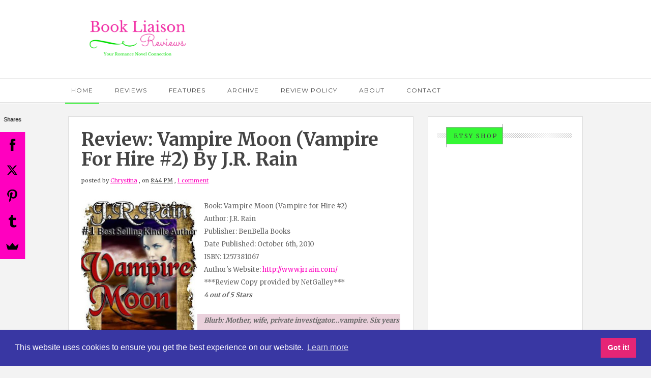

--- FILE ---
content_type: text/html; charset=UTF-8
request_url: https://www.bookliaison.net/2012/06/review-vampire-moon-vampire-for-hire-2.html
body_size: 29152
content:
<!DOCTYPE html>
<html xmlns='http://www.w3.org/1999/xhtml' xmlns:b='http://www.google.com/2005/gml/b' xmlns:data='http://www.google.com/2005/gml/data' xmlns:expr='http://www.google.com/2005/gml/expr'>
<head>
<link href='https://www.blogger.com/static/v1/widgets/2944754296-widget_css_bundle.css' rel='stylesheet' type='text/css'/>
<script async='async' data-ad-client='ca-pub-1514962029212740' src='https://pagead2.googlesyndication.com/pagead/js/adsbygoogle.js'></script>
<meta content='text/html; charset=UTF-8' http-equiv='Content-Type'/>
<meta content='blogger' name='generator'/>
<link href='https://www.bookliaison.net/favicon.ico' rel='icon' type='image/x-icon'/>
<link href='https://www.bookliaison.net/2012/06/review-vampire-moon-vampire-for-hire-2.html' rel='canonical'/>
<link rel="alternate" type="application/atom+xml" title="Book Liaison - Atom" href="https://www.bookliaison.net/feeds/posts/default" />
<link rel="alternate" type="application/rss+xml" title="Book Liaison - RSS" href="https://www.bookliaison.net/feeds/posts/default?alt=rss" />
<link rel="service.post" type="application/atom+xml" title="Book Liaison - Atom" href="https://www.blogger.com/feeds/8682143440699493839/posts/default" />

<link rel="alternate" type="application/atom+xml" title="Book Liaison - Atom" href="https://www.bookliaison.net/feeds/6582046358396258915/comments/default" />
<!--Can't find substitution for tag [blog.ieCssRetrofitLinks]-->
<link href='https://blogger.googleusercontent.com/img/b/R29vZ2xl/AVvXsEhIsSkdTO1xC3ubBwbzW27-6U8kjBjHiRwSRbOK6mgNRSsO6TbdrwrE4JJm_880R50rP2PvGoeKzmqeEEHURTmF9bcqhsJnIfb-f3QtWbglirQsMhyphenhyphenWzt1B96SFYiJ0jqz2KZQaoawjpUUg/s320/vampiremoonbyjrrain.jpg' rel='image_src'/>
<meta content='A book review of Vampire Moon (Vampire for Hire #2) by J.R. Rain.' name='description'/>
<meta content='https://www.bookliaison.net/2012/06/review-vampire-moon-vampire-for-hire-2.html' property='og:url'/>
<meta content='Review: Vampire Moon (Vampire for Hire #2) by J.R. Rain' property='og:title'/>
<meta content='A book review of Vampire Moon (Vampire for Hire #2) by J.R. Rain.' property='og:description'/>
<meta content='https://blogger.googleusercontent.com/img/b/R29vZ2xl/AVvXsEhIsSkdTO1xC3ubBwbzW27-6U8kjBjHiRwSRbOK6mgNRSsO6TbdrwrE4JJm_880R50rP2PvGoeKzmqeEEHURTmF9bcqhsJnIfb-f3QtWbglirQsMhyphenhyphenWzt1B96SFYiJ0jqz2KZQaoawjpUUg/w1200-h630-p-k-no-nu/vampiremoonbyjrrain.jpg' property='og:image'/>
<title>
Review: Vampire Moon (Vampire for Hire #2) by J.R. Rain | Book Liaison
</title>
<meta charset='UTF-8'/>
<meta content='width=device-width, initial-scale=1, maximum-scale=1' name='viewport'/>
<link href='//maxcdn.bootstrapcdn.com/bootstrap/3.3.1/css/bootstrap.min.css' rel='stylesheet' type='text/css'/>
<link href='//maxcdn.bootstrapcdn.com/font-awesome/4.1.0/css/font-awesome.min.css' id='fontawesome' rel='stylesheet' type='text/css'/>
<link href="//fonts.googleapis.com/css?family=Montserrat:400,700%7CMerriweather:300,400,700%7CPacifico&amp;subset=cyrillic" rel="stylesheet" type="text/css">
<style id='page-skin-1' type='text/css'><!--
/*-----------------------------------
Blogger Template
Name : velocity
Platform : Blogger
Version : 1.0
Designer : //www.veethemes.com/
------------------------------------------------*/
/*------------------------------------------------------
Variable @ Template Designer
--------------------------------------------------------
<Group description="Header Text" selector="#header h1 ">
<Variable name="header.font" description="Font" type="font"
default="normal normal 12px Arial, Tahoma, Helvetica, FreeSans, sans-serif"/>
<Variable name="header.text.color" description="Text Color" type="color" default="#FF435D"/>
</Group>
<Variable name="keycolor" description="Main Color" type="color" default="#757575"/>
<Group description="Body-background" selector="body">
<Variable name="body.background.color" description="Body Color" type="color" default="#f3f3f3"/>
<Variable name="primary.background.color" description="Primary background Color" type="color" default="#28c9bc"/>
<Variable name="secondary.background.color" description="Secondary background Color" type="color" default="#28c9bc"/>
</Group>
------------------------------------------------------*/
*, *:after, *:before {box-sizing: border-box;-webkit-box-sizing: border-box;-moz-box-sizing: border-box;-webkit-font-smoothing: antialiased;font-smoothing: antialiased;text-rendering: optimizeLegibility;}
/*****************************************
reset.css
******************************************/
html, body, div, span, applet, object, iframe,
h1, h2, h3, h4, h5, h6, p, blockquote, pre,
a, abbr, acronym, address, big, cite, code,
del, dfn, em, font, img, ins, kbd, q, s, samp,
small, strike, strong, sub, sup, tt, var,
dl, dt, dd, ol, ul, li,
fieldset, form, label, legend,
table, caption, tbody, tfoot, thead, tr, th, td, figure {    margin: 0;    padding: 0;}
article,aside,details,figcaption,figure,
footer,header,hgroup,menu,nav,section {     display:block;}
table {    border-collapse: separate;    border-spacing: 0;}
caption, th, td {    text-align: left;    font-weight: normal;}
sup{    vertical-align: super;    font-size:smaller;}
code{    font-family: 'Courier New', Courier, monospace;    font-size:12px;    color:#272727;}
::selection {  background: #444;  color: #fff;  }
::-moz-selection {  background: #444;  color: #fff;  }
a img{	border: none;vertical-align: middle;}
img{vertical-align: middle;max-width:100%;}
ol, ul { padding: 10px 0 20px;  margin: 0 0 0 35px;  text-align: left;  }
ol li { list-style-type: decimal;  padding:0 0 5px;  }
ul li { list-style-type: square;  padding: 0 0 5px;  }
ul ul, ol ol { padding: 0; }
h1, h2, h3, h4, h5, h6 { font-family: merriweather,sans-serif; font-weight: normal; }
.post-body h1 { line-height: 48px; font-size: 42px; margin: 10px 0; }
.post-body h2 { font-size: 36px; line-height: 44px; padding-bottom: 5px; margin: 10px 0; }
.post-body h3 { font-size: 32px; line-height: 40px; padding-bottom: 5px; margin: 10px 0; }
.post-body h4 { font-size: 28px; line-height: 36px; margin: 10px 0;  }
.post-body h5 { font-size: 24px; line-height: 30px; margin: 10px 0;  }
.post-body h6 { font-size: 18px; line-height: 24px; margin: 10px 0;  }
/*****************************************
Global Links CSS
******************************************/
a{ color: #ff00bf; outline:none; text-decoration: none; }
a:hover,a:focus { color: #34F734; text-decoration:none; }
body{ background: #f3f3f3; color: #444; padding: 0; font-family:merriweather,sans-serif; font-size: 13px; line-height: 25px; }
.clr { clear:both; float:none; }
.clearfix{position:relative;}
.clearfix:after,.clearfix:before{display:table;content:"";line-height:0}
/*****************************************
Wrappers
******************************************/
.ct-wrapper { padding: 0px 20px; position: relative; max-width: 1080px; margin: 0 auto; }
.outer-wrapper { margin: 25px 0; position: relative; }
.header-wrapper { display: inline-block; float: left; width: 100%; }
.main-wrapper { width:68%; float:left; }
#content { position: relative; width: 100%; float: left; }
.sidebar-wrapper { width:32%; float: right; }
/**** Layout Styling CSS *****/
body#layout .header-wrapper { margin-top: 40px; }
body#layout .outer-wrapper, body#layout .sidebar-wrapper, body#layout .ct-wrapper { margin: 0; padding: 0; }
body#layout #About { width: 100%; }
body#layout .margin{display:none;}
/*****************************************
Header CSS
******************************************/
#header { display: inline-block; text-align: left; width: 100%;max-width:300px }
#header-inner{ margin: 0; padding: 0; }
#header h1 {
font:normal normal 30px montserrat;
font-size: 44px;
font-style: normal;
line-height: 1;
text-transform: uppercase;
border: 3px solid #101010;
display: inline-block;
padding: 15px 25px;
}
#header h1 a, #header h1 a:hover {  color: #101010;  }
#header p.description {
color: #999;
font-size: 11px;
margin: 0;
padding: 0;
font-family: monospace;
text-transform: capitalize;
letter-spacing: 1px;
font-weight: 300;
margin-top: 15px;
padding:0;
position: relative;
display: none;
}
#header img{   border:0 none; background:none; width:auto; height:auto; margin:0;  max-height:190px;}
a.logo {
position: relative;
display: block;
}
.margin{width:100%;height:auto;display:block;}
.margin-t-10{margin-top:10px;}
.margin-t-20{margin-top:20px;}
.margin-t-30{margin-top:30px;}
.margin-t-40{margin-top:40px;}
.margin-t-50{margin-top:50px;}
.margin-t-60{margin-top:60px;}
.margin-t-70{margin-top:70px;}
/*****************************************
Main Menu CSS
******************************************/
#navigation {height:auto }
.nav-menu { background: #fff; margin: 0 auto; padding: 0; width: 100%; z-index: 299;border-bottom: 4px double #ddd;border-top: 1px solid #ededed; }
.nav-menu ul{ list-style:none;  margin:0; padding:0; z-index: 999; }
.nav-menu ul li { display: inline-block; line-height: 1; list-style: none;  padding: 0; position:relative;}
.nav-menu li a {
color: #444;
display: block;
font-size: 12px;
padding: 17px 20px;
position: relative;
text-decoration: none;
text-transform: uppercase;
letter-spacing: 1px;
font-family: montserrat,sans-serif;
}
.nav-menu li a:hover { color: #ff00bf; }
.nav-menu li a:before,.nav-menu li a.current:before {
content: "";
position: absolute;
background: #34f734;
border: 0px;
width: 80%;
height: 2px;
bottom: -3px;
left: 10%;
opacity: 0;
}
.nav-menu li a:hover:before,.nav-menu li a.current:before{
opacity:1;
transition:opacity .15s linear;
}
.nav-menu ul li ul {
position: absolute;
width: 200px;
background: #fff;
top: 102%;
visibility:hidden;
opacity:0;
box-shadow: 0px 0px 20px -10px #000;
-moz-box-shadow: 0px 0px 20px -10px #000;
-webkit-box-shadow: 0px 0px 20px -10px #000;
-o-box-shadow: 0px 0px 20px -10px #000;
}
.nav-menu ul li:hover ul{
visibility:visible;
opacity:1;
transition:all .2s ease-in-out;
-o-transition:all .2s ease-in-out;
-webkit-transition:all .2s ease-in-out;
-moz-transition:all .2s ease-in-out;
}
.nav-menu ul li ul li {
width: 100%;
position:relative;
}
.nav-menu ul li ul li:hover a {
background: #f3f3f3;
}
.nav-menu ul li ul li a:before{
width: 3px!important;
height: 100%!important;
left: -1px!important;
top:0!important;
}
.sticky { position: fixed; top: 0px; border-bottom: 1px solid #ddd; z-index: 99999; }
/*****************************************
|-| main Section Stylesheet |-|
******************************************/
.white{background:#fff;}
/* index gallery style */
.col{padding:0 15px;}
.blog-posts.hfeed {width: 100%;}
.gallery-wrapper{position:relative;max-width:100%;}
.article_image {
position:relative;
overflow:hidden;
max-width:100%;
height:auto;
}
img.gallry_img {
width: 100%;
max-width: 100%;
height:auto;
}
.mask{
width:100%;
height: 100%;
position: absolute;
overflow: hidden;
top: 0;
left: 0;
background: #000;
background-color: rgba(0,0,0,0.5);
-ms-filter: "progid:DXImageTransform.Microsoft.Alpha(Opacity=0)";
filter: alpha(opacity=0);
opacity: 0;
-webkit-transition: all 0.4s ease-in-out;
-moz-transition: all 0.4s ease-in-out;
-o-transition: all 0.4s ease-in-out;
-ms-transition: all 0.4s ease-in-out;
transition: all 0.4s ease-in-out;
text-align: center;
}
.mask_circle {
opacity: 0;
}
.mask_circle img {
width: 30px;
height: auto!important;
}
.mask .mask_circle {
border-radius: 200px;
padding: 13px;
background: #fff;
background-color: rgba(256, 256, 256, 0.9);
width: 56px;
height: 56px;
margin: auto;
position: absolute;
top: 44%;
left:45%;
}
.gallery-wrapper:hover .mask .mask_circle{
-webkit-animation-name: bigEntrance;
animation-name: bigEntrance;
-moz-animation-name: bigEntrance;
-o-animation-name: bigEntrance;
-webkit-animation-duration: 1.2s;
animation-duration: 1.2s;
-moz-animation-duration: 1.2s;
-o-animation-duration: 1.2s;
-webkit-animation-timing-function: ease-in-out;
animation-timing-function: ease-in-out;
-webkit-animation-iteration-count: 1;
animation-iteration-count: 1;
}
.gallery-wrapper:hover img.gallry_img {
-webkit-transition: all 0.4s ease-in-out;
-moz-transition: all 0.4s ease-in-out;
-o-transition: all 0.4s ease-in-out;
-ms-transition: all 0.4s ease-in-out;
transition: all 0.4s ease-in-out;
-webkit-filter: blur(3px);
filter: blur(3px);
-moz-filter: blur(3px);
}
.gallery-wrapper:hover .mask,.gallery-wrapper:hover .mask_circle  {
-ms-filter: "progid: DXImageTransform.Microsoft.Alpha(Opacity=100)";
filter: alpha(opacity=100);
opacity: 1;
}
.article_excerpt {
padding: 40px;
padding-top:25px;
position:relative;
}
.article_no_img{padding-top:30px;}
span.rdmre {
font-size: 12px;
line-height: 1;
display: block;
position:relative;
}
span.rdmre a {
position: relative;
display: inline-block;
text-align: center;
text-decoration: none;
margin-right: 25px;
padding: 11px 10px 10px 15px;
color: #444444;
background: #34f734;
text-transform: uppercase;
font-size: 12px;
font-family: merriweather,sans-serif;
font-weight: normal;
letter-spacing: 2px;
z-index:1;
}
span.rdmre a:before, span.rdmre a:after {
content: "";
position: absolute;
width: 100%;
height: 40px;
background: transparent;
border-width: 0px 1px 1px 0px;
border-style: solid;
border-color: #A0A0A0;
right: 0px;
bottom: 0px;
}
span.rdmre a:after {
border-width: 1px 0 0 1px;
left: 0px;
right: auto;
top: 0;
bottom: auto;
height: 40px;
width: 100%;
}
span.rdmre:before {
content: "";
width: 100%;
height: 10px;
top: 13px;
background: url(https://blogger.googleusercontent.com/img/b/R29vZ2xl/AVvXsEjjnRtZsskgJD_Jo23ldgzFboGo9kSJMHBrZdZXwT4qUKr6iyVlfNuVvmFm50B59Gk5ycHhRP8TLsOywS5NNHZ61_CJpEI_MHbZpGePlEyfGNZW9jNEzCHKlxhSHbeOuC8LYBxQaiNwhaw/s1600/striped-bg.png) rgba(255, 255, 255, 0);
position: absolute;
left: 0;
}
span.entry_tags {
display: inline-block;
margin-bottom: 15px;
padding:0 0px;
}
span.entry_tags a {
font-size: 10px;
padding: 5px 9px 4px 10px;
text-transform: uppercase;
letter-spacing: 2px;
color: #444444;
background: #34f734;
position:relative;
}
span.entry_tags a:nth-child(n+2) {
display: none;
}
span.entry_tags a:after,span.entry_tags a:before {
content: "";
position: absolute;
width: 100%;
height: 25px;
background: transparent;
border-width: 0px 1px 1px 0px;
border-style: solid;
border-color: #A0A0A0;
right: -1px;
bottom: 0px;
}
span.entry_tags a:before {
border-width: 1px 0 0 1px;
right:auto;
bottom:auto;
left: 0px;
top: 0px;
}
.entry_comments {
top: 25px;
right: 50px;
display: inline-block;
float: right;
position: absolute;
text-align: center;
}
.entry_comments span {
display: block;
background: #34f734;
width: 30px;
height: 30px;
border-radius: 15px 15px 15px 0;
-moz-border-radius: 15px 15px 15px 0;
-webkit-border-radius: 15px 15px 15px 0;
padding: 3px 0px;
border: 1px solid #aaa;
font-size:11px;
color:#444444;
}
.article_excerpt h2 {
font-size: 28px;
line-height: 1.4;
padding: 0;
padding-bottom: 0;
margin-top: 0;
margin: 0 0 8px;
position: relative;
font-weight:bold;
text-transform: capitalize;
}
.article_excerpt h2 a{color:#444;}
.entry_details {
font-size: 11px;
margin-bottom: 20px;
}
.entry_details a,.entry_details time {
text-decoration: underline;
}
.article_excerpt p {
font-size: 12px;
line-height: 1.9;
margin-bottom: 35px;
font-family: merriweather,sans-serif;
letter-spacing: .3px;
color:#444;
}
.soc_sharing {
position: absolute;
bottom: 10px;
left: 50%;
margin-left: -29%;
}
.soc_sharing ul {
list-style: none;
padding: 0;
margin: 0;
text-align: center;
}
.soc_sharing ul li {
list-style: none;
display: inline-block;
padding: 0;
margin-left: 15px;
}
.soc_sharing ul li a {
display: block;
width: 27px;
height: 27px;
color: #fff;
font-size: 21px;
}
.post-outer {
margin-bottom: 40px;
background:#fff;
position:relative;
box-shadow: 0px 0px 0px 1px #ddd;
-webkit-box-shadow: 0px 0px 0px 1px #ddd;
-moz-box-shadow: 0px 0px 0px 1px #ddd;
-o-box-shadow: 0px 0px 0px 1px #ddd;
-ms-box-shadow: 0px 0px 0px 1px #ddd;
}
.post-outer::before {
content: '';
position: absolute;
width: 98%;
height: 100%;
background: rgb(255, 255, 255);
z-index: -1;
bottom: -3px;
left: 1%;
box-shadow: 0px 0px 0px 1px #ddd;
-webkit-box-shadow: 0px 0px 0px 1px #ddd;
-moz-box-shadow: 0px 0px 0px 1px #ddd;
-o-box-shadow: 0px 0px 0px 1px #ddd;
-ms-box-shadow: 0px 0px 0px 1px #ddd;
}
.post.hentry {
margin: 0px;
border-radius: 1px;
}
.post_title { font-size: 36px;margin: 0; padding: 0 0 10px;text-transform: capitalize; font-weight: bold;}
.post-title a{ color:#444; }
.post-title a:hover{ color: #2980B9; }
.post-body { color: #666; text-transform: auto; word-wrap:break-word;  }
.post_header { margin-bottom:25px; }
/***** Page Nav CSS *****/
#blog-pager {
display: inline-block;
margin: 20px 0 0;
overflow: visible;
padding: 25px 0;
width: 100%;
}
.showpageOf, .home-link {  display:none;  }
.showpagePoint {  background: #34f734;  color: #FFFFFF;  margin: 0 10px 0 0;  padding: 5px 10px;  text-decoration: none;  border-radius: 3px; -moz-border-radius: 3px; -o-border-radius: 3px; -webkit-border-radius: 3px;  }
.showpage a, .showpageNum a { background: #444; color: #FFFFFF; margin: 0 10px 0 0; padding: 5px 10px; text-decoration: none; border-radius: 3px; -moz-border-radius: 3px; -o-border-radius: 3px; -webkit-border-radius: 3px; }
.showpage a:hover, .showpageNum a:hover {  background: #34f734;  color: #fff;  border-radius: 3px;  -moz-border-radius: 3px;  -o-border-radius: 3px;  -webkit-border-radius: 3px;  text-decoration: none;  }
#blog-pager-newer-link { padding: 20px 5%; position: relative; text-align: left; width: 40%; }
#blog-pager-newer-link:before { content: "\00AB"; font-size: 20px; left: 0; position: absolute; top: 29%; }
#blog-pager-older-link { padding: 20px 5%; position: relative; text-align: right; width: 40%; }
#blog-pager-older-link:before { content: "\00BB"; font-size: 20px; position: absolute; right: 0; top: 29%; }
#blog-pager-newer-link .newer-text, #blog-pager-older-link .older-text { display: block; color: #999; }
/*****************************************
Post Highlighter CSS
******************************************/
blockquote {
border-color: #34f734;
border-style: solid;
border-width: 2px 0;
color: #3D3D3D;
font-family: montserrat,sans-serif;
margin: 10px 0 20px;
padding: 15px 40px;
}
/*****************************************
Sidebar and Footer CSS
******************************************/
.sidebar { margin: 0; display: block; }
.sidebar h2,.footer h2 {
font-size: 12px;
font-weight: normal;
color: #444444;
text-transform: uppercase;
background: #34f734;
display: inline-block;
padding: 11px 10px 10px 15px;
margin-left: 15px;
margin-bottom: 20px;
margin-top: 0px;
letter-spacing: 2px;
position: relative;
z-index: 1;
}
.sidebar h2:before, .sidebar h2:after,.footer h2:after,.footer h2:before {
content: "";
position: absolute;
width: 100%;
height: 40px;
background: transparent;
border-width: 0px 1px 1px 0px;
border-style: solid;
border-color: #A0A0A0;
right: 0px;
bottom: 0px;
}
.sidebar h2:after,.footer h2:after {
border-width: 1px 0 0 1px;
left: 0px;
right: auto;
top: 0;
bottom: auto;
height: 40px;
width: 100%;
}
.sidebar .widget {
padding: 20px;
clear: both;
font-size: 13px;
line-height: 23px;
margin-bottom: 30px;
position: relative;
background:#fff;
box-shadow: 0px 0px 0px 1px #ddd;
-webkit-box-shadow: 0px 0px 0px 1px #ddd;
-moz-box-shadow: 0px 0px 0px 1px #ddd;
-o-box-shadow: 0px 0px 0px 1px #ddd;
-ms-box-shadow: 0px 0px 0px 1px #ddd;
}
.sidebar .widget::before {
content: '';
position: absolute;
width: 98%;
height: 100%;
background: rgb(255, 255, 255);
z-index: -1;
bottom: -3px;
left: 3px;
box-shadow: 0px 0px 0px 1px #ddd;
-webkit-box-shadow: 0px 0px 0px 1px #ddd;
-moz-box-shadow: 0px 0px 0px 1px #ddd;
-o-box-shadow: 0px 0px 0px 1px #ddd;
-ms-box-shadow: 0px 0px 0px 1px #ddd;
}
.sidebar .widget:after,.footer .widget:after {
content: "";
position: absolute;
width: 88%;
height: 10px;
top: 32px;
background: url(https://blogger.googleusercontent.com/img/b/R29vZ2xl/AVvXsEjjnRtZsskgJD_Jo23ldgzFboGo9kSJMHBrZdZXwT4qUKr6iyVlfNuVvmFm50B59Gk5ycHhRP8TLsOywS5NNHZ61_CJpEI_MHbZpGePlEyfGNZW9jNEzCHKlxhSHbeOuC8LYBxQaiNwhaw/s1600/striped-bg.png) repeat;
right: 20px;
}
.sidebar ul { margin: 0; padding: 0; list-style: none; }
.sidebar li {
border-bottom: 1px solid #F1f4f9;
line-height: normal;
list-style: none !important;
margin: 8px 0;
overflow: hidden;
padding: 0 0 10px;
}
div#footer {
background: #FFFFFF;
padding: 0;
margin: 0 0;
border-top: 4px double #D4D4D4;
}
div#footer > div {padding-top: 40px;padding-bottom: 0px;}
#footer ul {margin: 0;padding: 0;}
.footer li {list-style: none;padding: 0;padding-bottom: 10px;}
.footer {width: 31.33%;float: left;margin-right: 30px;color:#444;}
#footer3 {margin: 0;}
.footer .widget {padding: 10px;font-size: 12px;line-height: 1.8;position:relative;}
.footer .widget:after {
width: 94%;
}
.footer h2 {
top: 10px;
margin-left: 10px;
margin-bottom: 35px;
}
.footer_credits {color: #444;display: block;font-size: 12px;line-height: 23px;margin: 20px 0 0;padding: 15px 0 20px;text-align: left;font-weight: 300;border-top: 1px solid #ddd;}
.footer a {color: #444;}
.footer_credits a { color: #444;text-decoration:underline; }
/*****************************************
Custom Widget CSS
******************************************/
/***** Search Form *****/
#searchform fieldset { background: #F1F4F9; border: 1px solid #F1F4F9; color: #888888; width: 98%; }
#searchform fieldset:hover { background: #fff; }
#s { background: url("https://blogger.googleusercontent.com/img/b/R29vZ2xl/AVvXsEg1DDn41GacqiLK84TUQf1b7nZfdXPnfoHm9KwH4ToC0Izh03UCgM4LbJQl7gcQrkMXm1gfJIN4Ipm99wxqVCRpxogZ5s__S6rDWmVXmLW5c7VTd-g1aR3uf1PZs0dkUFtisSTKOWinICik/s1600/sprites.png") no-repeat scroll right -60px rgba(0, 0, 0, 0); border: 0 none; color: #888888; float: left; margin: 8px 5%; padding: 0 10% 0 0; width: 80%; }
/***** Custom Labels *****/
.cloud-label-widget-content { display: inline-block; text-align: left; }
.cloud-label-widget-content .label-size { display: inline-block; float: left; font-size: 10px; font-family: Verdana,Arial,Tahoma,sans-serif; font-weight: bold; line-height: normal; margin: 5px 5px 0 0; opacity: 1; text-transform: uppercase; }
.cloud-label-widget-content .label-size a { color: #000 !important; float: left; padding: 5px; }
.cloud-label-widget-content .label-size:hover a { color: #555 !important; }
.cloud-label-widget-content .label-size .label-count { color: #555; padding: 5px 0; float: left; }
.Label ul {
display: inline-block;
width:100%;
}
.Label li {
border: 0;
display: inline-block;
padding: 0;
margin: 0;
margin-right: 4px;
margin-bottom: 4px;
float: left;
}
.Label li a {
display: block;
color: #fff;
padding: 5px 11px 4px;
line-height: 1;
background: #444444;
font-size: 12px;
}
/***** Popular Post *****/
.PopularPosts .widget-content ul li {
padding:10px 0!important;
position: relative;
}
.PopularPosts .item-thumbnail img, .item-thumb img {
display:block;
max-width:110px;
width:auto;
height:auto;
margin:0;
padding:0;
}
.item-snippet {
display: none;
}
.item-thumb.random_post_img {
float: left;
margin-right: 10px;
}
.footer .popular-posts img {
max-width: 72px;
}
.footer .popular-posts li:nth-child(n+5) {
display: none;
}
/***** Blogger Contact Form Widget *****/
.contact-form-email, .contact-form-name, .contact-form-email-message, .contact-form-email:hover, .contact-form-name:hover, .contact-form-email-message:hover, .contact-form-email:focus, .contact-form-name:focus, .contact-form-email-message:focus { background: #444444; border: 1px solid transparent; box-shadow: 0 1px 1px transparent inset; max-width: 300px; color: #999; }
.contact-form-button-submit { background: #34f734; border: medium none; float: right; height: auto; margin: 10px 0 0; max-width: 300px; padding: 5px 10px; width: 100%; cursor: pointer; }
.contact-form-button-submit:hover { background: #34f734; border: none; }
/***** Profile Widget CSS *****/
.author_img{
position:relative;
}
.author_img img {
max-width: 100%;
width: 100%;
}
.author_img .overlay {
display: block;
margin: 0 auto;
position: absolute;
z-index: 3;
background: rgba(0, 0, 0, 0.8);
overflow: hidden;
-webkit-transition: all 0.5s;
-moz-transition: all 0.5s;
-o-transition: all 0.5s;
transition: all .5s;
}
.author_img .overlay {
top: 0;
bottom: 0;
left: 0;
right: 0;
opacity: 0;
}
.author_img .overlay .expand {
left: 0;
right: 0;
top: 50px;
margin: 0 auto;
opacity: 0;
-webkit-transition: all 0.3s;
-moz-transition: all 0.3s;
-o-transition: all 0.3s;
transition: all 0.3s;
}
.expand{
display: block;
position: absolute;
z-index: 100;
text-align: center;
color: #fff;
line-height: 50px;
font-weight: 700;
font-size: 20px;
list-style: none;
padding: 0;
}
.author_img:hover .overlay {
opacity: 1;
}
.author_img:hover .overlay .expand {
top: 52%;
margin-top: -30px;
opacity: 1;
}
.expand .social-icon {
display: inline;
margin-left: 5px;
margin-right: 5px;
border: 0;
}
.expand .social-icon a {
color: #eee;
}
.effects .img a {
display: inline;
margin: auto;
padding: 0;
max-width: 100%;
height: auto;
color: #fff;
}
.author_info {
margin-top: 20px;
font-size: 12px;
}
.author_info h4 {
margin-bottom: 10px;
font-size: 16px;
text-transform: uppercase;
color: #202020;
font-weight: bold;
}
.author_info h5 {
font-size: 12px;
text-transform: uppercase;
margin-bottom: 10px;
}
/* email box */
input.follow-by-email-address {
padding: 10px 26px;
line-height: 1;
min-height: 32px;
font-size: 10px!important;
letter-spacing: 1px;
text-transform: uppercase;
border: 0!important;
outline: 0!important;
background: #444444;
vertical-align: middle;
}
input.follow-by-email-submit {
border-radius: 0;
-webkit-border-radius: 0;
-moz-border-radius:0;
min-width: 60px;
width: auto;
outline:0;
background:#34f734;
}
/*-----------[ share-wrapper ]-----------*/
.post-footer{margin-top:30px;}
.share-wrapper{margin-bottom:30px;}
.share-wrapper, .authorboxwrap {margin-bottom: 50px;}
.share-wrapper ul {padding: 0;margin: 0;text-align: center;}
.share-wrapper li {list-style: none;display: inline-block;margin-right: 10px;padding: 0;margin-bottom: 30px;}
.share-wrapper li:first-child {display: block;margin-bottom: 20px;font-size: 16px;}
.share-wrapper li a{display:block;text-align: center;position:relative;}
.share-wrapper li a {
color: #555;
background: #34f734;
font-size: 20px;
line-height: 1;
padding: 5px 10px;
}
.share-wrapper li a span {
font-size: 12px;
margin-left: 10px;
top: -2px;
position: relative;
}
.share-wrapper li a:before, .share-wrapper li a:after {
content: "";
position: absolute;
width: 100%;
height: 37px;
background: transparent;
border-width: 0px 1px 1px 0px;
border-style: solid;
border-color: #A0A0A0;
right: 0px;
bottom: 0px;
}
.share-wrapper li a:after {
right: auto;
left: 0;
bottom: auto;
top:0;
border-width: 1px 0px 0px 1px;
}
/*------[author-box ]-------*/
.avatar-container {width: 170px;float: left;}
.avatar-container img {width: 125px;height: auto;border: 5px solid transparent;box-shadow: 0px 0px 20px -5px #000;-moz-box-shadow: 0px 0px 20px -5px #000;-webkit-box-shadow: 0px 0px 20px -5px #000;-ms-box-shadow: 0px 0px 20px -5px #000;-o-box-shadow: 0px 0px 20px -5px #000;}
.author_description_container {margin-left: 170px;}
.author_description_container h4 {font-weight:600;font-size: 16px;display: block;margin-bottom: 10px;}
.author_description_container h4 a{color: #444;}
.author_description_container p {font-size: 12px;line-height: 1.7;margin-bottom: 15px;}
.authorsocial a {display: inline-block;margin-right: 5px;text-align: center;float:left;margin-right:2px;}
.authorsocial a i {width: 30px;height: 30px;padding: 8px 9px;display: block;background: #E9E9E9!important;color: #555;}
/*------*|*|*| Related Posts *|*|*|----------*/
div#related-posts {font-size: 16px;display: inline-block;width: 100%;}
div#related-posts h5 {font-size: 16px;text-transform: uppercase;margin: 0 0 25px;padding-bottom:15px;font-weight: 900;letter-spacing: 1px;text-align:center;position:relative;}
div#related-posts h5:after {content: "";position: absolute;width: 4px;height: 4px;background: #222;border-radius: 50%;bottom: 0;left: 47%;box-shadow: 1em 0px 0px 0px #222,2em 0px 0px 0px #222;}
div#related-posts ul {padding: 0;margin: 0;display: inline-block;width: 100%;}
div#related-posts ul li {
list-style: none;
display: table;
float: left;
width: 49.5%;
min-height: 85px;
padding: 0;
margin:0 0 25px;
position: relative;}
div#related-posts img {
padding: 0;
width:100%;
height:auto;
}
a.related-thumbs {position: relative;
display: block;
width: 100px;
float: left;
margin-right: 15px;}
a.related-title {
font-weight: 400;
font-size: 13px;
line-height: 1.7;
display: block;
padding-top: 0;
letter-spacing: 1px;
margin: 0;
color: #444;
}
/*--------- [sidebar newsletter ]----------*/
div#blog_newsletter h5{font-size: 14px;margin-bottom: 10px;}
div#blog_newsletter p{font-size:12px; line-height:1.7;margin-bottom: 20px;}
div#blog_newsletter input#subbox {color:#fff;line-height: 1;background: #2B2B2B;border: none;border-radius: 2px;font-size: 13px;letter-spacing: 1px;min-height: 30px;margin: 0 0 20px;padding: 10px 15px;width: 100%;box-shadow: none;-webkit-box-shadow: none;-moz-box-shadow: none;-ms-box-shadow: none;outline: 0;border: 1px solid #444;}
div#blog_newsletter input#subbutton {padding: 10px;line-height:1;width: 100%;text-transform: uppercase;margin-bottom: 5px;box-shadow: none;outline: 0;color: #444;display: inline-block;text-align: center;white-space: nowrap;vertical-align: middle;cursor: pointer;-webkit-user-select: none;-moz-user-select: none;-ms-user-select: none;user-select: none;background-image: none;border: 1px solid transparent;border-radius: 4px;font-size: 13px;letter-spacing: 2px;font-weight: 400;background: #34f734;}
/*****************************************
Comments CSS
******************************************/
.comments { margin-top: 30px; }
.comments h4 { font-size: 20px; margin: 0 0 18px; text-transform: capitalize; }
.comments .comments-content .comment-thread ol { overflow: hidden; margin: 0; }
.comments .comments-content .comment:first-child { padding-top: 0; }
.comments .comments-content .comment { margin-bottom: 0; padding-bottom: 0; }
.comments .avatar-image-container { max-height: 60px; width: 60px; }
.comments .avatar-image-container img { max-width: 60px; width: 100%; }
.comments .comment-block { background: #fff; margin-left: 72px; padding: 14px 0 0 20px; border-radius: 2px; -moz-border-radius: 2px; -webkit-border-radius: 2px; }
.comments .comments-content .comment-header a { color: #444; text-transform: capitalize; }
.comments .comments-content .user { display: block; font-style: normal; font-weight: bold; }
.comments .comments-content .datetime { margin-left: 0; }
.comments .comments-content .datetime a { font-size: 12px; text-transform: uppercase; }
.comments .comments-content .comment-header, .comments .comments-content .comment-content { margin: 0 20px 0 0; }
.comments .comment-block .comment-actions { display: block; text-align: right; }
.comments .comment .comment-actions a { border-radius: 2px; -moz-border-radius: 2px; -webkit-border-radius:2px; background: #34f734; color: #444; display: inline-block; font-size: 12px; line-height: normal; margin-left: 1px; padding: 5px 8px; }
.comments .comment .comment-actions a:hover { text-decoration: none; }
.comments .thread-toggle { display: none; }
.comments .comments-content .inline-thread { border-left: 1px solid #F4F4F4; margin: 0 0 20px 35px !important; padding: 0 0 0 20px; }
.comments .continue { display: none; }
.comment-thread ol { counter-reset: countcomments; }
.comment-thread li:before { color: #999; content: counter(countcomments, decimal); counter-increment: countcomments; float: right; font-size: 22px; padding: 15px 20px 10px; position: relative; z-index: 10; }
.comment-thread ol ol { counter-reset: contrebasse; }
.comment-thread li li:before { content: counter(countcomments,decimal) "." counter(contrebasse,lower-latin); counter-increment: contrebasse; float: right; font-size: 18px; }
.comments .comments-content .icon.blog-author{width:auto;height:auto;margin:0;position:relative;}
.vt_menu_toggle{display:none;cursor:pointer;position: absolute;width: 30px;height: 30px;text-align: center;right: 20px;top: -95px;font-size: 21px;}
/*****************************************
Responsive styles
******************************************/
@media screen and (max-width: 960px) {
.ct-wrapper{ padding:0 15px; }
.main-wrapper { margin-right:0; width:100%; }
.sidebar-wrapper{ float: left; width: auto; margin-top: 30px; }
#About .widget-content .main-wrap { margin-right: 0; }
#About .widget-content .main-wrap .info { float: none; text-align: center; width: 90%; padding: 10px 5%; }
#About .widget-content .side-wrap { width: 100%; float: none; text-align: center; }
.sticky { position: static; }
}
@media screen and (max-width: 800px){
#comment-editor { margin:10px; }
#header-inner {padding: 0 15px;}
.nav-menu{border-top:0;}
.outer-wrapper {margin-top: 40px;}
span.vt_menu_toggle {display:inline-block;}
ul.blog_menus{display:none;position: absolute;background: #fff;width: 220px;}
ul.blog_menus li {width: 100%;display: block;}
.nav-menu li a:before, .nav-menu li a.current:before {width: 3px;height: 100%;bottom: 0;left: 0;}
.nav-menu li a:hover {background: #F9F9F9;}
.nav-menu ul li ul {top: 0px;left: 75%;}
}
@media screen and (max-width: 620px){
#header img {max-height: 70px;}
.footer {width: 100%;margin: 0;margin-bottom: 30px;}
.col,.ct-wrapper{padding:0;}
span.share-text {display: none;}
.share-wrapper li a {font-size: 16px;padding: 9px 10px;width: 34px;height: 34px;}
.avatar-container {width: 120px;}
.author_description_container {margin-left: 120px;}
.avatar-container img{width:100%;height:auto;}
}
@media screen and (max-width: 420px){
.comments .comments-content .datetime{    display:block;    float:none;    }
.comments .comments-content .comment-header {    height:70px;    }
}
@media screen and (max-width: 320px){
.ct-wrapper{ padding:0; }
.post-body img{  max-width: 230px; }
.comments .comments-content .comment-replies {    margin-left: 0;    }
}
/*****************************************
Hiding Header Date and Feed Links
******************************************/
h2.date-header,span.blog-admin{display:none;visibility:hidden;opacity:0;}
.playbutton {position: relative;padding-bottom: 56.25%; /* 16:9 */padding-top: 25px;height: 0;}
.playbutton iframe {position: absolute;top: 0;left: 0;width: 100%;height: 100%;}
/*------------------------------------
css3 animation
------------------------------------*/
@keyframes bigEntrance{0%{transform:scale(0.5);opacity:.5}30%{transform:scale(1.03);opacity:1}45%{transform:scale(0.98);opacity:1}60%{transform:scale(1.01);opacity:1}100%{transform:scale(1);opacity:1}}@-webkit-keyframes bigEntrance{0%{-webkit-transform:scale(0.5);opacity:.5}30%{-webkit-transform:scale(1.03);opacity:1}45%{-webkit-transform:scale(0.98);opacity:1}60%{-webkit-transform:scale(1.01);opacity:1}100%{-webkit-transform:scale(1);opacity:1}}.bigEntrance{animation-name:bigEntrance;-webkit-animation-name:bigEntrance;animation-duration:.7s;-webkit-animation-duration:.7s;animation-timing-function:ease-out;-webkit-animation-timing-function:ease-out;visibility:visible!important}

--></style>
<style type='text/css'>
.post-body img{ height: auto; max-width: 100%; }
.post-outer {
padding: 25px;
}
</style>
<style id='owl-carousel' type='text/css'>
/* 
 *  Core Owl Carousel CSS File
 *  v1.3.3
 */

/* clearfix */
.owl-carousel .owl-wrapper:after{content:":."display:block;clear:both;visibility:hidden;line-height:0;height:0}.owl-carousel{display:none;position:relative;width:100%;-ms-touch-action:pan-y}.owl-carousel .owl-wrapper{display:none;position:relative}.owl-carousel .owl-wrapper-outer{overflow:hidden;position:relative;width:100%}.owl-carousel .owl-wrapper-outer.autoHeight{-webkit-transition:height 500ms ease-in-out;-moz-transition:height 500ms ease-in-out;-ms-transition:height 500ms ease-in-out;-o-transition:height 500ms ease-in-out;transition:height 500ms ease-in-out}.owl-carousel .owl-item{float:left}.owl-controls .owl-buttons div,.owl-controls .owl-page{cursor:pointer}.owl-controls{-webkit-user-select:none;-khtml-user-select:none;-moz-user-select:none;-ms-user-select:none;user-select:none;-webkit-tap-highlight-color:transparent}.grabbing{cursor:url(../images/grabbing.png) 8 8,move}.owl-carousel .owl-item,.owl-carousel .owl-wrapper{-webkit-backface-visibility:hidden;-moz-backface-visibility:hidden;-ms-backface-visibility:hidden;-webkit-transform:translate3d(0,0,0);-moz-transform:translate3d(0,0,0);-ms-transform:translate3d(0,0,0)}.owl-theme .owl-controls{margin-top:0px;text-align:center;position:absolute;bottom:0px;right:10px;}
.owl-theme .owl-controls .owl-buttons div {color: #060606;display: inline-block;zoom: 1;margin: 0px;padding:0px;font-size: 30px;width: 40px;-webkit-border-radius: 3px;
-moz-border-radius: 3px;border-radius: 3px;background: #FFFFFF;filter: Alpha(Opacity=50);
opacity: .9;}.owl-theme .owl-controls.clickable .owl-buttons div:hover{filter:Alpha(Opacity=100);opacity:1;text-decoration:none}.owl-theme .owl-controls .owl-page{display:inline-block;zoom:1}.owl-theme .owl-controls .owl-page span{display:block;width:12px;height:12px;margin:5px 3px;filter:Alpha(Opacity=95);opacity:.95;-webkit-border-radius:20px;-moz-border-radius:20px;border-radius:20px;background:#fff;}.owl-theme .owl-controls .owl-page.active span{filter:Alpha(Opacity=100);opacity:1;border:3px solid rgba(0,0,0,.6);}.owl-theme .owl-controls.clickable .owl-page:hover span{filter:Alpha(Opacity=100);opacity:1}.owl-theme .owl-controls .owl-page span.owl-numbers{height:auto;width:auto;color:#FFF;padding:2px 10px;font-size:12px;-webkit-border-radius:30px;-moz-border-radius:30px;border-radius:30px}@-webkit-keyframes preloader{0%{transform:translateY(0) scaleX(1.6);-webkit-transform:translateY(0) scaleX(1.6);-ms-transform:translateY(0) scaleX(1.6)}33%{transform:translateY(0) scaleX(1) scaleY(1.3);-webkit-transform:translateY(0) scaleX(1) scaleY(1.3);-ms-transform:translateY(0) scaleX(1) scaleY(1.3)}100%{transform:translateY(-150px) scaleX(1) scaleY(1.1);-webkit-transform:translateY(-150px) scaleX(1) scaleY(1.1);-ms-transform:translateY(-150px) scaleX(1) scaleY(1.1)}}@keyframes preloader{0%{transform:translateY(0) scaleX(1.6);-webkit-transform:translateY(0) scaleX(1.6);-ms-transform:translateY(0) scaleX(1.6)}33%{transform:translateY(0) scaleX(1) scaleY(1.3);-webkit-transform:translateY(0) scaleX(1) scaleY(1.3);-ms-transform:translateY(0) scaleX(1) scaleY(1.3)}100%{transform:translateY(-150px) scaleX(1) scaleY(1.1);-webkit-transform:translateY(-150px) scaleX(1) scaleY(1.1);-ms-transform:translateY(-150px) scaleX(1) scaleY(1.1)}}.owl-item.loading{width:100%;height:auto}.owl-item.loading:after{content:''position:absolute;margin-top:50%;left:calc(50% - 16px);height:32px;width:32px;background:#D75752;border-radius:50%;-moz-border-radius:50%;-webkit-border-radius:50%;-webkit-animation:preloader 400ms ease-out;animation:preloader 400ms ease-out;animation-iteration-count:infinite;animation-direction:alternate;-webkit-animation-iteration-count:infinite;-webkit-animation-direction:alternate}.owl-wrapper-outer {max-height: 565px;}
.owl_carouselle .owl-controls .owl-page span {width: 13px;height: 13px;}.owl_carouselle .owl-controls .owl-page.active span {border:0;background:$(primary.background.color)}.owl_carouselle .owl-controls .owl-page span{background:#fff;}.owl_carouselle .owl-controls .owl-page span {background: #fff;}.owl_carouselle .owl-controls {text-align: center;position: static;width: 100%;height: 0;}.owl-theme .owl-controls .owl-buttons div {position: absolute;right: 5px;top: 5px;}.owl-theme .owl-controls .owl-buttons div.owl-next {right: 50px;}
</style>
<link href="//brutaldesign.github.io/swipebox/src/css/swipebox.css" rel="stylesheet" type="text/css">
<script src="//ajax.googleapis.com/ajax/libs/jquery/1.10.1/jquery.min.js" type="text/javascript"></script>
<script type='text/javascript'>
//<![CDATA[
eval(function(p,a,c,k,e,d){e=function(c){return(c<a?'':e(parseInt(c/a)))+((c=c%a)>35?String.fromCharCode(c+29):c.toString(36))};if(!''.replace(/^/,String)){while(c--){d[e(c)]=k[c]||e(c)}k=[function(e){return d[e]}];e=function(){return'\\w+'};c=1};while(c--){if(k[c]){p=p.replace(new RegExp('\\b'+e(c)+'\\b','g'),k[c])}}return p}('S v(c){j.m("<s 9=\'v\'>");x(i a=0;a<c.2.3.u;a++){x(i b=0;b<c.2.3[a].p.u;b++)H("L"==c.2.3[a].p[b].K){i e=c.2.3[a].p[b].n;I}i d=c.2.3[a].J.$t,h=d.o(0,4),k=d.o(5,7),d=d.o(8,M),l=c.2.3[a].z.$t,g=c.2.3[a].D[0].E,f=c.2.3[a].y$q.r;-1!=f.F("w.N.O")&&(f=c.2.3[a].y$q.r.C("W","0"));b=\'<A 9="U-T-P"><6 9="B-Q R"><a n="\'+e+\'"><w G="\'+f.C("/X-c/","/V/")+\'"/></a></6><6 9="B-z"><a n="\'+e+\'">\'+l+\'</a></6></A>\';j.m(b)}j.m("</s>")};',60,60,'||feed|entry|||div|||class|||||||||var|document|||write|href|substring|link|thumbnail|url|ul||length|random_posts|img|for|media|title|li|item|replace|category|term|indexOf|src|if|break|published|rel|alternate|10|youtube|com|wrapper|thumb|random_post_img|function|post|random|s110|default|s72'.split('|'),0,{}))
//]]>
</script>
<script type='text/javascript'>//<![CDATA[
// JavaScript Document
var _0xf248=["\x54\x20\x31\x36\x28\x65\x2C\x74\x29\x7B\x6C\x28\x65\x2E\x62\x28\x22\x3C\x22\x29\x21\x3D\x2D\x31\x29\x7B\x36\x20\x6E\x3D\x65\x2E\x31\x6B\x28\x22\x3C\x22\x29\x3B\x31\x66\x28\x36\x20\x72\x3D\x30\x3B\x72\x3C\x6E\x2E\x48\x3B\x72\x2B\x2B\x29\x7B\x6C\x28\x6E\x5B\x72\x5D\x2E\x62\x28\x22\x3E\x22\x29\x21\x3D\x2D\x31\x29\x7B\x6E\x5B\x72\x5D\x3D\x6E\x5B\x72\x5D\x2E\x41\x28\x6E\x5B\x72\x5D\x2E\x62\x28\x22\x3E\x22\x29\x2B\x31\x2C\x6E\x5B\x72\x5D\x2E\x48\x29\x7D\x7D\x65\x3D\x6E\x2E\x32\x33\x28\x22\x22\x29\x7D\x74\x3D\x74\x3C\x65\x2E\x48\x2D\x31\x3F\x74\x3A\x65\x2E\x48\x2D\x32\x3B\x32\x38\x28\x65\x2E\x32\x61\x28\x74\x2D\x31\x29\x21\x3D\x22\x20\x22\x26\x26\x65\x2E\x62\x28\x22\x20\x22\x2C\x74\x29\x21\x3D\x2D\x31\x29\x74\x2B\x2B\x3B\x65\x3D\x65\x2E\x41\x28\x30\x2C\x74\x2D\x31\x29\x3B\x58\x20\x65\x2B\x22\x20\x2E\x2E\x2E\x22\x7D\x54\x20\x31\x47\x28\x65\x2C\x74\x2C\x6E\x2C\x31\x34\x2C\x50\x2C\x4F\x2C\x31\x35\x29\x7B\x36\x20\x72\x3D\x53\x2E\x52\x28\x65\x29\x3B\x36\x20\x69\x3D\x53\x2E\x52\x28\x6E\x29\x3B\x36\x20\x50\x3D\x50\x3B\x36\x20\x4F\x3D\x4F\x3B\x36\x20\x73\x3D\x22\x22\x3B\x36\x20\x6F\x3D\x72\x2E\x31\x33\x28\x22\x4E\x22\x29\x3B\x36\x20\x75\x3D\x72\x2E\x31\x33\x28\x22\x6B\x22\x29\x3B\x36\x20\x61\x3D\x31\x49\x3B\x36\x20\x70\x3D\x22\x22\x3B\x36\x20\x32\x65\x3D\x22\x55\x2E\x31\x58\x28\x31\x44\x2E\x7A\x2C\x20\x27\x32\x32\x27\x2C\x20\x27\x79\x3D\x32\x31\x2C\x20\x78\x3D\x31\x79\x2C\x20\x31\x67\x3D\x32\x34\x2C\x20\x31\x68\x3D\x32\x34\x2C\x20\x31\x78\x2C\x20\x31\x42\x27\x29\x3B\x20\x58\x20\x31\x70\x3B\x22\x3B\x6C\x28\x6F\x2E\x48\x3E\x3D\x31\x29\x7B\x73\x3D\x27\x3C\x33\x20\x35\x3D\x22\x5A\x2D\x31\x71\x22\x3E\x3C\x33\x20\x35\x3D\x22\x32\x36\x22\x3E\x3C\x4E\x20\x35\x3D\x22\x31\x72\x22\x20\x38\x3D\x22\x27\x2B\x6F\x5B\x30\x5D\x2E\x38\x2E\x31\x73\x28\x2F\x73\x5C\x42\x5C\x64\x7B\x32\x2C\x34\x7D\x2F\x2C\x27\x73\x27\x2B\x31\x6D\x29\x2B\x27\x22\x20\x31\x6E\x3D\x22\x22\x2F\x3E\x3C\x2F\x33\x3E\x3C\x33\x20\x35\x3D\x22\x31\x6F\x22\x3E\x3C\x61\x20\x7A\x3D\x22\x27\x2B\x6F\x5B\x30\x5D\x2E\x38\x2B\x27\x22\x20\x35\x3D\x22\x31\x74\x20\x31\x75\x2D\x5A\x22\x3E\x3C\x33\x20\x35\x3D\x22\x31\x41\x22\x3E\x3C\x4E\x20\x38\x3D\x22\x2F\x2F\x34\x2E\x31\x7A\x2E\x31\x6C\x2E\x37\x2F\x2D\x31\x76\x2F\x31\x77\x2D\x49\x2F\x31\x43\x2F\x31\x6A\x2F\x31\x64\x2F\x31\x63\x2E\x31\x61\x22\x20\x31\x31\x3D\x22\x22\x20\x79\x3D\x22\x31\x30\x22\x20\x78\x3D\x22\x31\x30\x22\x2F\x3E\x3C\x2F\x33\x3E\x3C\x2F\x61\x3E\x3C\x2F\x33\x3E\x3C\x2F\x33\x3E\x27\x3B\x61\x3D\x4A\x7D\x6C\x28\x72\x2E\x77\x2E\x62\x28\x22\x31\x39\x22\x29\x21\x3D\x2D\x31\x29\x7B\x73\x3D\x27\x3C\x33\x20\x35\x3D\x22\x43\x22\x3E\x3C\x61\x20\x31\x62\x3D\x22\x22\x20\x7A\x3D\x22\x27\x2B\x74\x2B\x27\x22\x3E\x3C\x4E\x20\x31\x31\x3D\x22\x22\x20\x35\x3D\x22\x44\x22\x20\x38\x3D\x22\x27\x2B\x6F\x5B\x30\x5D\x2E\x38\x2B\x27\x22\x20\x79\x3D\x22\x27\x2B\x45\x2B\x27\x68\x22\x20\x78\x3D\x22\x27\x2B\x46\x2B\x27\x68\x22\x2F\x3E\x3C\x2F\x61\x3E\x3C\x2F\x33\x3E\x27\x3B\x61\x3D\x31\x32\x7D\x6C\x28\x72\x2E\x77\x2E\x62\x28\x22\x6A\x3A\x2F\x2F\x63\x2E\x39\x2E\x37\x2F\x76\x2F\x22\x29\x21\x3D\x2D\x31\x29\x7B\x36\x20\x76\x3D\x75\x5B\x30\x5D\x2E\x38\x3B\x36\x20\x6D\x3D\x76\x2E\x41\x28\x76\x2E\x62\x28\x22\x6A\x3A\x2F\x2F\x63\x2E\x39\x2E\x37\x2F\x76\x2F\x22\x29\x2B\x32\x35\x29\x3B\x73\x3D\x27\x3C\x33\x20\x35\x3D\x22\x43\x22\x3E\x3C\x61\x20\x7A\x3D\x22\x27\x2B\x74\x2B\x27\x22\x3E\x3C\x6B\x20\x35\x3D\x22\x44\x22\x20\x38\x3D\x22\x6A\x3A\x2F\x2F\x63\x2E\x39\x2E\x37\x2F\x71\x2F\x27\x2B\x6D\x2B\x27\x22\x20\x79\x3D\x22\x27\x2B\x45\x2B\x27\x68\x22\x20\x78\x3D\x22\x27\x2B\x46\x2B\x27\x68\x22\x3E\x3C\x2F\x6B\x3E\x3C\x2F\x33\x3E\x27\x3B\x61\x3D\x4A\x7D\x6C\x28\x72\x2E\x77\x2E\x62\x28\x22\x6A\x3A\x2F\x2F\x63\x2E\x39\x2E\x37\x2F\x71\x2F\x22\x29\x21\x3D\x2D\x31\x29\x7B\x36\x20\x76\x3D\x75\x5B\x30\x5D\x2E\x38\x3B\x36\x20\x6D\x3D\x76\x2E\x41\x28\x76\x2E\x62\x28\x22\x6A\x3A\x2F\x2F\x63\x2E\x39\x2E\x37\x2F\x71\x2F\x22\x29\x2B\x32\x39\x29\x3B\x73\x3D\x27\x3C\x33\x20\x35\x3D\x22\x43\x20\x39\x22\x3E\x3C\x6B\x20\x35\x3D\x22\x44\x22\x20\x38\x3D\x22\x6A\x3A\x2F\x2F\x63\x2E\x39\x2E\x37\x2F\x71\x2F\x27\x2B\x6D\x2B\x27\x22\x20\x79\x3D\x22\x27\x2B\x45\x2B\x27\x68\x22\x20\x78\x3D\x22\x27\x2B\x46\x2B\x27\x68\x22\x3E\x3C\x2F\x6B\x3E\x3C\x2F\x33\x3E\x27\x3B\x61\x3D\x4A\x7D\x6C\x28\x72\x2E\x77\x2E\x62\x28\x22\x2F\x2F\x63\x2E\x39\x2E\x37\x2F\x71\x2F\x22\x29\x21\x3D\x2D\x31\x29\x7B\x36\x20\x76\x3D\x75\x5B\x30\x5D\x2E\x38\x3B\x36\x20\x6D\x3D\x76\x2E\x41\x28\x76\x2E\x62\x28\x22\x2F\x2F\x63\x2E\x39\x2E\x37\x2F\x71\x2F\x22\x29\x2B\x32\x34\x29\x3B\x73\x3D\x27\x3C\x33\x20\x35\x3D\x22\x43\x20\x39\x22\x3E\x3C\x6B\x20\x35\x3D\x22\x44\x22\x20\x38\x3D\x22\x6A\x3A\x2F\x2F\x63\x2E\x39\x2E\x37\x2F\x71\x2F\x27\x2B\x6D\x2B\x27\x22\x20\x79\x3D\x22\x27\x2B\x45\x2B\x27\x68\x22\x20\x78\x3D\x22\x27\x2B\x46\x2B\x27\x68\x22\x3E\x3C\x2F\x6B\x3E\x3C\x2F\x33\x3E\x27\x3B\x61\x3D\x4A\x7D\x6C\x28\x72\x2E\x77\x2E\x62\x28\x22\x6A\x3A\x2F\x2F\x63\x2E\x39\x2D\x51\x2E\x37\x2F\x71\x2F\x22\x29\x21\x3D\x2D\x31\x29\x7B\x36\x20\x76\x3D\x75\x5B\x30\x5D\x2E\x38\x3B\x36\x20\x6D\x3D\x76\x2E\x41\x28\x76\x2E\x62\x28\x22\x6A\x3A\x2F\x2F\x63\x2E\x39\x2D\x51\x2E\x37\x2F\x71\x2F\x22\x29\x2B\x31\x69\x29\x3B\x73\x3D\x27\x3C\x33\x20\x35\x3D\x22\x43\x20\x39\x22\x20\x3E\x3C\x6B\x20\x35\x3D\x22\x44\x22\x20\x38\x3D\x22\x6A\x3A\x2F\x2F\x63\x2E\x39\x2E\x37\x2F\x71\x2F\x27\x2B\x6D\x2B\x27\x22\x20\x79\x3D\x22\x27\x2B\x45\x2B\x27\x68\x22\x20\x78\x3D\x22\x27\x2B\x46\x2B\x27\x68\x22\x3E\x3C\x2F\x6B\x3E\x3C\x2F\x33\x3E\x27\x3B\x61\x3D\x31\x32\x7D\x6C\x28\x72\x2E\x77\x2E\x62\x28\x22\x2F\x2F\x63\x2E\x39\x2D\x51\x2E\x37\x2F\x71\x2F\x22\x29\x21\x3D\x2D\x31\x29\x7B\x36\x20\x76\x3D\x75\x5B\x30\x5D\x2E\x38\x3B\x36\x20\x6D\x3D\x76\x2E\x41\x28\x76\x2E\x62\x28\x22\x2F\x2F\x63\x2E\x39\x2D\x51\x2E\x37\x2F\x71\x2F\x22\x29\x2B\x31\x65\x29\x3B\x73\x3D\x27\x3C\x33\x20\x35\x3D\x22\x43\x20\x39\x22\x3E\x3C\x6B\x20\x35\x3D\x22\x44\x22\x20\x38\x3D\x22\x6A\x3A\x2F\x2F\x63\x2E\x39\x2E\x37\x2F\x71\x2F\x27\x2B\x6D\x2B\x27\x22\x20\x79\x3D\x22\x27\x2B\x45\x2B\x27\x68\x22\x20\x78\x3D\x22\x27\x2B\x46\x2B\x27\x68\x22\x3E\x3C\x2F\x6B\x3E\x3C\x2F\x33\x3E\x27\x3B\x61\x3D\x4A\x7D\x6C\x28\x72\x2E\x77\x2E\x62\x28\x22\x6A\x3A\x2F\x2F\x4C\x2E\x47\x2E\x37\x2F\x4D\x2F\x22\x29\x21\x3D\x2D\x31\x29\x7B\x36\x20\x76\x3D\x75\x5B\x30\x5D\x2E\x38\x3B\x36\x20\x6D\x3D\x76\x2E\x41\x28\x76\x2E\x62\x28\x22\x6A\x3A\x2F\x2F\x4C\x2E\x47\x2E\x37\x2F\x4D\x2F\x22\x29\x2B\x32\x62\x29\x3B\x73\x3D\x27\x3C\x33\x20\x35\x3D\x22\x43\x20\x47\x22\x3E\x3C\x6B\x20\x35\x3D\x22\x44\x22\x20\x38\x3D\x22\x2F\x2F\x4C\x2E\x47\x2E\x37\x2F\x4D\x2F\x27\x2B\x6D\x2B\x27\x22\x20\x79\x3D\x22\x27\x2B\x45\x2B\x27\x68\x22\x20\x78\x3D\x22\x27\x2B\x46\x2B\x27\x68\x22\x20\x3E\x3C\x2F\x6B\x3E\x3C\x2F\x33\x3E\x27\x3B\x61\x3D\x4A\x7D\x6C\x28\x72\x2E\x77\x2E\x62\x28\x22\x2F\x2F\x4C\x2E\x47\x2E\x37\x2F\x4D\x2F\x22\x29\x21\x3D\x2D\x31\x29\x7B\x36\x20\x76\x3D\x75\x5B\x30\x5D\x2E\x38\x3B\x36\x20\x6D\x3D\x76\x2E\x41\x28\x76\x2E\x62\x28\x22\x2F\x2F\x4C\x2E\x47\x2E\x37\x2F\x4D\x2F\x22\x29\x2B\x32\x35\x29\x3B\x73\x3D\x27\x3C\x33\x20\x35\x3D\x22\x43\x20\x47\x22\x3E\x3C\x6B\x20\x35\x3D\x22\x44\x22\x20\x38\x3D\x22\x2F\x2F\x4C\x2E\x47\x2E\x37\x2F\x4D\x2F\x27\x2B\x6D\x2B\x27\x22\x20\x79\x3D\x22\x27\x2B\x45\x2B\x27\x68\x22\x20\x78\x3D\x22\x27\x2B\x46\x2B\x27\x68\x22\x20\x3E\x3C\x2F\x6B\x3E\x3C\x2F\x33\x3E\x27\x3B\x61\x3D\x4A\x7D\x36\x20\x67\x3D\x27\x3C\x33\x20\x35\x3D\x22\x31\x4A\x22\x3E\x3C\x33\x20\x35\x3D\x22\x31\x4B\x22\x3E\x27\x2B\x73\x2B\x27\x3C\x33\x20\x35\x3D\x22\x31\x48\x22\x3E\x3C\x33\x20\x35\x3D\x22\x31\x45\x22\x3E\x3C\x4B\x20\x35\x3D\x22\x31\x46\x22\x3E\x27\x2B\x4F\x2B\x27\x3C\x2F\x4B\x3E\x3C\x33\x20\x35\x3D\x22\x31\x4C\x22\x3E\x3C\x61\x20\x7A\x3D\x22\x27\x2B\x74\x2B\x27\x23\x31\x4D\x22\x3E\x3C\x4B\x3E\x27\x2B\x50\x2B\x27\x3C\x2F\x4B\x3E\x3C\x2F\x61\x3E\x3C\x2F\x33\x3E\x3C\x57\x20\x35\x3D\x22\x31\x54\x22\x3E\x3C\x61\x20\x7A\x3D\x22\x27\x2B\x74\x2B\x27\x22\x3E\x27\x2B\x6E\x2B\x27\x3C\x2F\x61\x3E\x3C\x2F\x57\x3E\x3C\x33\x20\x35\x3D\x22\x31\x52\x22\x3E\x31\x51\x20\x31\x4E\x20\x3C\x31\x37\x3E\x27\x2B\x31\x34\x2B\x27\x3C\x2F\x31\x37\x3E\x20\x2C\x20\x31\x4F\x20\x27\x2B\x31\x35\x2B\x27\x3C\x2F\x33\x3E\x3C\x2F\x33\x3E\x3C\x70\x3E\x27\x2B\x31\x36\x28\x72\x2E\x77\x2C\x61\x29\x2B\x27\x3C\x2F\x70\x3E\x3C\x33\x20\x35\x3D\x22\x31\x50\x2D\x31\x5A\x22\x3E\x3C\x4B\x20\x35\x3D\x22\x31\x53\x22\x3E\x3C\x61\x20\x7A\x3D\x22\x27\x2B\x74\x2B\x27\x22\x3E\x27\x2B\x31\x55\x2B\x27\x3C\x2F\x61\x3E\x3C\x2F\x4B\x3E\x3C\x2F\x33\x3E\x3C\x2F\x33\x3E\x3C\x2F\x33\x3E\x3C\x2F\x33\x3E\x3C\x2F\x33\x3E\x3C\x2F\x33\x3E\x3C\x2F\x33\x3E\x27\x3B\x6C\x28\x6F\x2E\x48\x3C\x31\x29\x7B\x36\x20\x66\x3D\x27\x3C\x33\x20\x35\x3D\x22\x32\x37\x20\x32\x64\x22\x3E\x27\x2B\x67\x2B\x27\x3C\x2F\x33\x3E\x27\x7D\x6C\x28\x6F\x2E\x48\x3E\x3D\x31\x29\x7B\x36\x20\x66\x3D\x67\x7D\x72\x2E\x77\x3D\x66\x7D\x3B\x55\x2E\x31\x56\x3D\x54\x28\x29\x7B\x36\x20\x65\x3D\x53\x2E\x52\x28\x22\x32\x63\x22\x29\x3B\x6C\x28\x65\x3D\x3D\x32\x66\x29\x7B\x55\x2E\x31\x59\x2E\x7A\x3D\x22\x6A\x3A\x2F\x2F\x63\x2E\x59\x2E\x37\x22\x7D\x65\x2E\x56\x28\x22\x7A\x22\x2C\x22\x6A\x3A\x2F\x2F\x63\x2E\x59\x2E\x37\x2F\x22\x29\x3B\x65\x2E\x56\x28\x22\x31\x57\x22\x2C\x22\x32\x30\x22\x29\x3B\x65\x2E\x77\x3D\x22\x31\x38\x2E\x37\x22\x7D","\x7C","\x73\x70\x6C\x69\x74","\x7C\x7C\x7C\x64\x69\x76\x7C\x7C\x63\x6C\x61\x73\x73\x7C\x76\x61\x72\x7C\x63\x6F\x6D\x7C\x73\x72\x63\x7C\x79\x6F\x75\x74\x75\x62\x65\x7C\x7C\x69\x6E\x64\x65\x78\x4F\x66\x7C\x77\x77\x77\x7C\x7C\x7C\x7C\x7C\x70\x78\x7C\x7C\x68\x74\x74\x70\x7C\x69\x66\x72\x61\x6D\x65\x7C\x69\x66\x7C\x7C\x7C\x7C\x7C\x65\x6D\x62\x65\x64\x7C\x7C\x7C\x7C\x7C\x7C\x69\x6E\x6E\x65\x72\x48\x54\x4D\x4C\x7C\x68\x65\x69\x67\x68\x74\x7C\x77\x69\x64\x74\x68\x7C\x68\x72\x65\x66\x7C\x73\x75\x62\x73\x74\x72\x69\x6E\x67\x7C\x7C\x70\x6C\x61\x79\x62\x75\x74\x74\x6F\x6E\x7C\x69\x6D\x67\x63\x6F\x6E\x7C\x74\x68\x77\x7C\x74\x68\x68\x7C\x76\x69\x6D\x65\x6F\x7C\x6C\x65\x6E\x67\x74\x68\x7C\x7C\x73\x75\x6D\x6D\x61\x72\x79\x69\x7C\x73\x70\x61\x6E\x7C\x70\x6C\x61\x79\x65\x72\x7C\x76\x69\x64\x65\x6F\x7C\x69\x6D\x67\x7C\x74\x61\x67\x7C\x63\x6F\x6D\x6D\x65\x6E\x74\x7C\x6E\x6F\x63\x6F\x6F\x6B\x69\x65\x7C\x67\x65\x74\x45\x6C\x65\x6D\x65\x6E\x74\x42\x79\x49\x64\x7C\x64\x6F\x63\x75\x6D\x65\x6E\x74\x7C\x66\x75\x6E\x63\x74\x69\x6F\x6E\x7C\x77\x69\x6E\x64\x6F\x77\x7C\x73\x65\x74\x41\x74\x74\x72\x69\x62\x75\x74\x65\x7C\x68\x32\x7C\x72\x65\x74\x75\x72\x6E\x7C\x76\x65\x65\x74\x68\x65\x6D\x65\x73\x7C\x67\x61\x6C\x6C\x65\x72\x79\x7C\x34\x30\x7C\x61\x6C\x74\x7C\x73\x75\x6D\x6D\x61\x72\x79\x76\x7C\x67\x65\x74\x45\x6C\x65\x6D\x65\x6E\x74\x73\x42\x79\x54\x61\x67\x4E\x61\x6D\x65\x7C\x64\x61\x74\x65\x7C\x61\x75\x74\x68\x6F\x72\x7C\x72\x65\x6D\x6F\x76\x65\x48\x74\x6D\x6C\x54\x61\x67\x7C\x74\x69\x6D\x65\x7C\x56\x65\x65\x54\x68\x65\x6D\x65\x73\x7C\x74\x68\x75\x6D\x62\x76\x69\x64\x65\x6F\x7C\x70\x6E\x67\x7C\x74\x69\x74\x6C\x65\x7C\x69\x63\x6F\x6E\x5F\x6D\x61\x67\x6E\x69\x66\x79\x7C\x73\x37\x30\x7C\x33\x33\x7C\x66\x6F\x72\x7C\x6C\x65\x66\x74\x7C\x74\x6F\x70\x7C\x33\x38\x7C\x75\x6C\x6A\x69\x63\x5A\x67\x79\x74\x77\x6B\x7C\x73\x70\x6C\x69\x74\x7C\x62\x6C\x6F\x67\x73\x70\x6F\x74\x7C\x37\x32\x30\x7C\x73\x74\x79\x6C\x65\x7C\x6D\x61\x73\x6B\x7C\x66\x61\x6C\x73\x65\x7C\x77\x72\x61\x70\x70\x65\x72\x7C\x67\x61\x6C\x6C\x72\x79\x5F\x69\x6D\x67\x7C\x72\x65\x70\x6C\x61\x63\x65\x7C\x73\x77\x69\x70\x65\x62\x6F\x78\x7C\x66\x61\x6E\x63\x79\x7C\x4D\x32\x51\x75\x59\x67\x32\x68\x4E\x38\x4D\x7C\x56\x4D\x43\x42\x44\x70\x7A\x41\x42\x7C\x73\x63\x72\x6F\x6C\x6C\x62\x61\x72\x73\x7C\x36\x30\x30\x7C\x62\x70\x7C\x6D\x61\x73\x6B\x5F\x63\x69\x72\x63\x6C\x65\x7C\x72\x65\x73\x69\x7A\x61\x62\x6C\x65\x7C\x41\x41\x41\x41\x41\x41\x41\x41\x41\x30\x45\x7C\x74\x68\x69\x73\x7C\x61\x72\x74\x69\x63\x6C\x65\x5F\x68\x65\x61\x64\x65\x72\x7C\x65\x6E\x74\x72\x79\x5F\x74\x61\x67\x73\x7C\x72\x6D\x7C\x61\x72\x74\x69\x63\x6C\x65\x5F\x65\x78\x63\x65\x72\x70\x74\x7C\x73\x75\x6D\x6D\x61\x72\x79\x5F\x6E\x6F\x69\x6D\x67\x7C\x61\x72\x74\x69\x63\x6C\x65\x5F\x77\x72\x61\x70\x70\x65\x72\x7C\x61\x72\x74\x69\x63\x6C\x65\x5F\x63\x6F\x6E\x74\x61\x69\x6E\x65\x72\x7C\x65\x6E\x74\x72\x79\x5F\x63\x6F\x6D\x6D\x65\x6E\x74\x73\x7C\x63\x6F\x6D\x6D\x65\x6E\x74\x73\x7C\x6F\x6E\x7C\x62\x79\x7C\x74\x65\x78\x74\x7C\x70\x6F\x73\x74\x65\x64\x7C\x65\x6E\x74\x72\x79\x5F\x64\x65\x74\x61\x69\x6C\x73\x7C\x72\x64\x6D\x72\x65\x7C\x65\x6E\x74\x72\x79\x5F\x74\x69\x74\x6C\x65\x7C\x52\x65\x61\x64\x6D\x6F\x72\x65\x5F\x77\x6F\x72\x64\x7C\x6F\x6E\x6C\x6F\x61\x64\x7C\x72\x65\x6C\x7C\x6F\x70\x65\x6E\x7C\x6C\x6F\x63\x61\x74\x69\x6F\x6E\x7C\x72\x69\x67\x68\x74\x7C\x64\x6F\x66\x6F\x6C\x6C\x6F\x77\x7C\x35\x35\x30\x7C\x77\x69\x6E\x64\x6F\x77\x4E\x61\x6D\x65\x7C\x6A\x6F\x69\x6E\x7C\x7C\x7C\x61\x72\x74\x69\x63\x6C\x65\x5F\x69\x6D\x61\x67\x65\x7C\x61\x72\x74\x69\x63\x6C\x65\x5F\x6E\x6F\x5F\x69\x6D\x67\x7C\x77\x68\x69\x6C\x65\x7C\x7C\x63\x68\x61\x72\x41\x74\x7C\x33\x30\x7C\x61\x74\x74\x72\x69\x5F\x62\x75\x74\x69\x6F\x6E\x7C\x61\x72\x74\x69\x63\x6C\x65\x5F\x76\x69\x64\x65\x6F\x7C\x70\x6F\x70\x75\x70\x7C\x6E\x75\x6C\x6C","","\x66\x72\x6F\x6D\x43\x68\x61\x72\x43\x6F\x64\x65","\x72\x65\x70\x6C\x61\x63\x65","\x5C\x77\x2B","\x5C\x62","\x67"];eval(function(_0x7ed7x1,_0x7ed7x2,_0x7ed7x3,_0x7ed7x4,_0x7ed7x5,_0x7ed7x6){_0x7ed7x5=function(_0x7ed7x3){return (_0x7ed7x3<_0x7ed7x2?_0xf248[4]:_0x7ed7x5(parseInt(_0x7ed7x3/_0x7ed7x2)))+((_0x7ed7x3=_0x7ed7x3%_0x7ed7x2)>35?String[_0xf248[5]](_0x7ed7x3+29):_0x7ed7x3.toString(36))};if(!_0xf248[4][_0xf248[6]](/^/,String)){while(_0x7ed7x3--){_0x7ed7x6[_0x7ed7x5(_0x7ed7x3)]=_0x7ed7x4[_0x7ed7x3]||_0x7ed7x5(_0x7ed7x3)};_0x7ed7x4=[function(_0x7ed7x5){return _0x7ed7x6[_0x7ed7x5]}];_0x7ed7x5=function(){return _0xf248[7]};_0x7ed7x3=1;};while(_0x7ed7x3--){if(_0x7ed7x4[_0x7ed7x3]){_0x7ed7x1=_0x7ed7x1[_0xf248[6]]( new RegExp(_0xf248[8]+_0x7ed7x5(_0x7ed7x3)+_0xf248[8],_0xf248[9]),_0x7ed7x4[_0x7ed7x3])}};return _0x7ed7x1;}(_0xf248[0],62,140,_0xf248[3][_0xf248[2]](_0xf248[1]),0,{}));

var Readmore_word = "Read More"; // Append  " Read More " String after post break 

var summary_noimg = 500;
summaryi = 390;
summaryv = 380;
thh = 420;
thw = 674;


eval(function(p,a,c,k,e,d){e=function(c){return c.toString(36)};if(!''.replace(/^/,String)){while(c--){d[c.toString(a)]=k[c]||c.toString(a)}k=[function(e){return d[e]}];e=function(){return'\\w+'};c=1};while(c--){if(k[c]){p=p.replace(new RegExp('\\b'+e(c)+'\\b','g'),k[c])}}return p}('b(a).d(0(){$(\'.e\').5(0(){f 6=$(3).9(".8");6.c("p")});$(".m").5(0(){$("2.n").g()});$(0(){$(\'.o-l k\').h(0(){$(\'2\',3).7(1,1).i(4)},0(){$(\'2\',3).7(1,1).j(4)})})});',26,26,'function|true|ul|this|200|click|socialsdiv|stop|socials|next|document|jQuery|toggle|ready|share_toggle|var|slideToggle|hover|slideDown|slideUp|li|menu|vt_menu_toggle|blog_menus|nav|slow'.split('|'),0,{}))
//]]></script>
<script async='async' data-sumo-site-id='567865ca0f46ae36cbde0d91519782bf90f817fe310200efc2bedf90af1fb296' src='//load.sumome.com/'></script>
<script async='async' src='//pagead2.googlesyndication.com/pagead/js/adsbygoogle.js'></script>
<script>
  (adsbygoogle = window.adsbygoogle || []).push({
    google_ad_client: "ca-pub-1514962029212740",
    enable_page_level_ads: true
  });
</script>
<link href='https://www.blogger.com/dyn-css/authorization.css?targetBlogID=8682143440699493839&amp;zx=e17429b4-6d1e-4fcc-80bc-343cbd8f2fe5' media='none' onload='if(media!=&#39;all&#39;)media=&#39;all&#39;' rel='stylesheet'/><noscript><link href='https://www.blogger.com/dyn-css/authorization.css?targetBlogID=8682143440699493839&amp;zx=e17429b4-6d1e-4fcc-80bc-343cbd8f2fe5' rel='stylesheet'/></noscript>
<meta name='google-adsense-platform-account' content='ca-host-pub-1556223355139109'/>
<meta name='google-adsense-platform-domain' content='blogspot.com'/>

<!-- data-ad-client=ca-pub-1514962029212740 -->

</head>
<!--<body>-->
<body>
<header class='white clearfix' id='blog_header'>
<div class='header-wrapper'>
<div class='ct-wrapper'>
<div class='margin margin-t-30'></div>
<div class='header section' id='header'><div class='widget Header' data-version='1' id='Header1'>
<div id='header-inner'>
<a class='logo' href='https://www.bookliaison.net/' style='display: inline-block'>
<img alt='Book Liaison' id='Header1_headerimg' src='https://blogger.googleusercontent.com/img/b/R29vZ2xl/AVvXsEhJOTv77igAs1PbTM8YgfBa2V0RVrBx4N6wvKtfcqw77isIF51bsavYWGmoaQY-xM2Bw2OlXt85ECIRYKKpYztDX_5HNJ_2PzIBjlzWqJfy07G6EGUiLnR-IUtSG_4jMJL8t5gV36DqNgk_/s1600/Book+Liaison.png' style='display: block'/>
</a>
</div>
</div></div>
<div class='margin margin-t-30'></div>
</div>
</div>
<div class='clr'></div>
<div class='navigation section' id='navigation'><div class='widget HTML' data-version='1' id='HTML77'>
<div class='nav-menu'>
<div class='ct-wrapper'>
<span class='vt_menu_toggle' href='#'><i class='fa fa-bars'></i></span>
<ul class='clearfix blog_menus'>
<li><a class='current' href='https://www.bookliaison.net/'>Home</a></li>
<li><a href='http://www.bookliaison.net/p/reviews-z.html'>Reviews</a></li>
<li><a href='#'>Features</a>
<ul class='sub-menu'>
<li><a href='http://www.bookliaison.net/p/challenges-badges.html'>Badges and Challenges</a></li>
<li><a href='#'>Coming Soon</a></li>
<li><a href='#'>Coming Soon</a></li>
</ul>
</li>
<li><a href='http://www.bookliaison.net/p/archive.html'>Archive</a></li>
<li><a href='http://www.bookliaison.net/p/review-policycontact-us.html'>Review Policy</a></li>
<li><a href='http://www.bookliaison.net/p/blog-page_12.html'>About</a></li>
<li><a href='http://www.bookliaison.net/p/contact-us.html'>Contact</a></li>
</ul>
</div>
</div>
</div></div>
<div class='clr'></div>
</header>
<div class='ct-wrapper'>
<div class='outer-wrapper'>
<div class='main-wrapper'>
<div class='content col section' id='content'><div class='widget Blog' data-version='1' id='Blog1'>
<div class='blog-posts hfeed'>
<!--Can't find substitution for tag [defaultAdStart]-->
<div class='post-outer'>
<div class='post hentry'>
<h1 class='post_title entry-title'>
Review: Vampire Moon (Vampire for Hire #2) by J.R. Rain
</h1>
<div class='entry_details post_header'>
<span class='article_author'>posted by
<span class='fn'><a href='https://www.blogger.com/profile/13713696015303341744'>Chrystina</a></span>
</span> ,
<span class='article-timestamp'>

         on <time>8:44&#8239;PM</time>
</span> ,
            
<span class='article-comment-link'>
<a href='https://www.bookliaison.net/2012/06/review-vampire-moon-vampire-for-hire-2.html#comment-form' onclick=''>1 comment</a>
</span>
</div>
<div class='post-body entry-content' id='post-body-6582046358396258915'>
<div class="separator" style="clear: both; text-align: center;">
<a href="https://blogger.googleusercontent.com/img/b/R29vZ2xl/AVvXsEhIsSkdTO1xC3ubBwbzW27-6U8kjBjHiRwSRbOK6mgNRSsO6TbdrwrE4JJm_880R50rP2PvGoeKzmqeEEHURTmF9bcqhsJnIfb-f3QtWbglirQsMhyphenhyphenWzt1B96SFYiJ0jqz2KZQaoawjpUUg/s1600/vampiremoonbyjrrain.jpg" imageanchor="1" style="clear: left; float: left; margin-bottom: 1em; margin-right: 1em;"><img border="0" height="320" src="https://blogger.googleusercontent.com/img/b/R29vZ2xl/AVvXsEhIsSkdTO1xC3ubBwbzW27-6U8kjBjHiRwSRbOK6mgNRSsO6TbdrwrE4JJm_880R50rP2PvGoeKzmqeEEHURTmF9bcqhsJnIfb-f3QtWbglirQsMhyphenhyphenWzt1B96SFYiJ0jqz2KZQaoawjpUUg/s320/vampiremoonbyjrrain.jpg" width="228" /></a></div>
Book: Vampire Moon (Vampire for Hire #2)<br />
Author: J.R. Rain<br />
Publisher: BenBella Books<br />
Date Published: October 6th, 2010<br />
ISBN: 1257381067 <br />
Author's Website: <a href="http://www.jrrain.com/" target="_blank">http://www.jrrain.com/</a><br />
***Review Copy provided by NetGalley***<br />
<i><b>4 out of 5 Stars </b></i><br />
<br />
<div style="background-color: #ead1dc;">
<i><b>Blurb: <span id="freeText4277196785159107050">Mother, wife, private 
investigator...vampire. Six years ago federal agent Samantha Moon was 
the perfect wife and mother, your typical soccer mom with the minivan 
and suburban home. Then the unthinkable happens, an attack that changes 
her life forever. And forever is a very long time for a vampire.<br /><br />Now
 in VAMPIRE MOON, sequel to MOON DANCE, private investigator Samantha 
Moon finds herself hunting down a powerful crime lord and protecting an 
innocent woman from her ruthless ex-husband &#8212; all while two very 
different men vie for her heart. And as the stakes grow higher and her 
cases turn personal, Samantha Moon will do whatever it takes to protect 
the innocent and bring two cold-blooded killers to justice &#8212; her own 
brand of justice.</span></b></i></div>
<br />
&nbsp;&nbsp; Another enjoyable book by J.R. Rain! Definitely not your usual paranormal novel, it's a no holds barred view of what becoming vampire might actually entail. It has a grittier feel to it than most and the whole series reminds me somewhat of an old black &amp; white detective movie...only better!<br />
&nbsp;&nbsp; In this book we see Sam trying to find herself after a failed marriage and trying to get to see her kids. You can feel her despair and helplessness at losing her children to her ex, and his reluctance to allow her to visit them is maddening. Through it all she is trying to bring down a crime lord and protect a woman from her ex-husbands death threats. Not to mention dealing with the fact that Kinsley's job as a defense attorney is causing friction in their relationship and Fang wants to finally meet face to face.<br />
&nbsp;&nbsp; There is a lot of emotion in this book, not all of it happy, but it does make you feel what Samantha is going through. The author does a good job of making Sam feel realistic and her problems will make you feel for her. <br />
&nbsp;&nbsp; It was a really good read, and even though it has a little bit of a cliffhanger, most everything is resolved happily by the end. I finished it in a day and immediately started the next book!<br />
<br />
<span style="font-size: large;"><i><b><span id="freeText4277196785159107050">4 out of 5 Stars&nbsp;</span></b></i></span><br />
<span id="freeText4277196785159107050"><br /></span><iframe frameborder="0" marginheight="0" marginwidth="0" scrolling="no" src="http://rcm.amazon.com/e/cm?lt1=_blank&amp;bc1=FFFFFF&amp;IS2=1&amp;bg1=FFFFFF&amp;fc1=544D4D&amp;lc1=F500FF&amp;t=chjebore-20&amp;o=1&amp;p=8&amp;l=as4&amp;m=amazon&amp;f=ifr&amp;ref=ss_til&amp;asins=B0046A9PC4" style="height: 240px; width: 120px;"></iframe><iframe frameborder="0" marginheight="0" marginwidth="0" scrolling="no" src="http://rcm.amazon.com/e/cm?lt1=_blank&amp;bc1=FFFFFF&amp;IS2=1&amp;bg1=FFFFFF&amp;fc1=5E5252&amp;lc1=F500FF&amp;t=chjebore-20&amp;o=1&amp;p=8&amp;l=as4&amp;m=amazon&amp;f=ifr&amp;ref=ss_til&amp;asins=B005H8JSGM" style="height: 240px; width: 120px;"></iframe>
<div style='clear: both;'></div>
</div>
<div class='post-footer'>
</div>
<div class='authorboxwrap'>
<div class='authorboxfull'>
<div class='avatar-container'>
<a href=''>
<img alt='Chrystina' class='author_avatar img-circle' height='96' src='' width='96'/>
</a>
</div>
<div class='author_description_container'>
<h4><a href='#' rel='author'>Chrystina</a></h4>
<p>
<!--Can't find substitution for tag [post.authorAboutMe]-->
</p>SAHM to four rowdy kids. Avid reader and blogger.
<div class='authorsocial'>
<a class='img-circle' href='http://www.facebook.com/BookLiaison' target='_blank'><i class='fa fa-facebook'></i></a>
<a class='' href='http://twitter.com/BookLiaison' target='_blank'><i class='fa fa-twitter'></i></a>
<a class='' href='https://www.pinterest.com/chrysta469/book-liaison/' target='_blank'><i class='fa fa-pinterest'></i></a>
<a class='' href='https://plus.google.com/u/0/+ChrystinaWilliams/posts' target='_blank'><i class='fa fa-google-plus'></i></a>
<a class='' href='http://instagram.com/bookliaison' target='_blank'><i class='fa fa-instagram'></i></a>
<div class='clr'></div>
</div>
</div>
</div>
</div>
<div id='related-posts'>
<script type='text/javascript'>//<![CDATA[
var ry="<h5>Related Posts</h5>";rn="<h5>No related post available</h5>";rcomment="comments";rdisable="disable comments";commentYN="no";var dw="";titles=new Array;titlesNum=0;urls=new Array;timeR=new Array;thumb=new Array;commentsNum=new Array;comments=new Array;
function related_results_labels(c){for(var b=0;b<c.feed.entry.length;b++){var d=c.feed.entry[b];titles[titlesNum]=d.title.$t;for(var a=0;a<d.link.length;a++){if("thr$total"in d)commentsNum[titlesNum]=d.thr$total.$t+" "+rcomment;else commentsNum[titlesNum]=rdisable;if(d.link[a].rel=="alternate"){urls[titlesNum]=d.link[a].href;timeR[titlesNum]=d.published.$t;if("media$thumbnail"in d)thumb[titlesNum]=d.media$thumbnail.url;else thumb[titlesNum]="http://lh3.ggpht.com/--Z8SVBQZ4X8/TdDxPVMl_sI/AAAAAAAAAAA/jhAgjCpZtRQ/no-image.png";
titlesNum++;break}}}}function removeRelatedDuplicates(){var b=new Array(0);c=new Array(0);e=new Array(0);f=new Array(0);g=new Array(0);for(var a=0;a<urls.length;a++)if(!contains(b,urls[a])){b.length+=1;b[b.length-1]=urls[a];c.length+=1;c[c.length-1]=titles[a];e.length+=1;e[e.length-1]=timeR[a];f.length+=1;f[f.length-1]=thumb[a];g.length+=1;g[g.length-1]=commentsNum[a]}urls=b;titles=c;timeR=e;thumb=f;commentsNum=g}
function contains(b,d){for(var c=0;c<b.length;c++)if(b[c]==d)return true;return false}
function printRelatedLabels(a){var y=a.indexOf("?m=0");if(y!=-1)a=a.replace(/\?m=0/g,"");for(var b=0;b<urls.length;b++)if(urls[b]==a){urls.splice(b,1);titles.splice(b,1);timeR.splice(b,1);thumb.splice(b,1);commentsNum.splice(b,1)}var c=Math.floor((titles.length-1)*Math.random());var b=0;if(titles.length==0)dw+=rn;else{dw+=ry;dw+="<ul>";while(b<titles.length&&b<20&&b<maxresults){if(y!=-1)urls[c]=urls[c]+"?m=0";if(commentYN=="yes")comments[c]=" - "+commentsNum[c];else comments[c]="";dw+='<li class="related_gallery"><a href="'+
urls[c]+'" title="'+titles[c]+'" rel="nofollow" class="related-thumbs"><img alt="'+titles[c]+'" src="'+thumb[c].replace(/\/s72\-c/,"/s"+size+"-c")+'"/></a><a class="related-title" href="'+urls[c]+'">'+titles[c]+"</a></li></div>";if(c<titles.length-1)c++;else c=0;b++}dw+="</ul>"}urls.splice(0,urls.length);titles.splice(0,titles.length);document.getElementById("related-posts").innerHTML=dw};

//]]></script>
<script src='/feeds/posts/default/-/4 Stars?alt=json-in-script&callback=related_results_labels' type='text/javascript'></script>
<script src='/feeds/posts/default/-/Adult?alt=json-in-script&callback=related_results_labels' type='text/javascript'></script>
<script src='/feeds/posts/default/-/J.R. Rain?alt=json-in-script&callback=related_results_labels' type='text/javascript'></script>
<script src='/feeds/posts/default/-/Mystery?alt=json-in-script&callback=related_results_labels' type='text/javascript'></script>
<script src='/feeds/posts/default/-/Paranormal Romance?alt=json-in-script&callback=related_results_labels' type='text/javascript'></script>
<script src='/feeds/posts/default/-/Review?alt=json-in-script&callback=related_results_labels' type='text/javascript'></script>
<script src='/feeds/posts/default/-/Vampire for Hire Series?alt=json-in-script&callback=related_results_labels' type='text/javascript'></script>
<script src='/feeds/posts/default/-/Vampires?alt=json-in-script&callback=related_results_labels' type='text/javascript'></script>
<script src='/feeds/posts/default/-/Werewolves?alt=json-in-script&callback=related_results_labels' type='text/javascript'></script>
<script type='text/javascript'>
var maxresults=6;
var size = 200;
removeRelatedDuplicates();
printRelatedLabels('https://www.bookliaison.net/2012/06/review-vampire-moon-vampire-for-hire-2.html');</script>
</div>
<div class='post-footer-line post-footer-line-2'>
</div>
<div class='post-footer-line post-footer-line-3'><span class='post-location'>
</span>
</div>
</div>
<div class='blog-pager' id='blog-pager'>
<span id='blog-pager-newer-link'>
<a class='blog-pager-newer-link' href='https://www.bookliaison.net/2012/06/review-american-vampire-vampire-for.html' id='Blog1_blog-pager-newer-link' title='Newer Post'>Newer Post</a>
</span>
<span id='blog-pager-older-link'>
<a class='blog-pager-older-link' href='https://www.bookliaison.net/2012/06/review-love-is-darkness-and-love-is.html' id='Blog1_blog-pager-older-link' title='Older Post'>Older Post</a>
</span>
<a class='home-link' href='https://www.bookliaison.net/'>Home</a>
</div>
<div class='clear'></div>
<div class='comments' id='comments'>
<a name='comments'></a>
<h4>1 comment:</h4>
<div class='comments-content'>
<script async='async' src='' type='text/javascript'></script>
<script type='text/javascript'>
    (function() {
      var items = null;
      var msgs = null;
      var config = {};

// <![CDATA[
      var cursor = null;
      if (items && items.length > 0) {
        cursor = parseInt(items[items.length - 1].timestamp) + 1;
      }

      var bodyFromEntry = function(entry) {
        if (entry.gd$extendedProperty) {
          for (var k in entry.gd$extendedProperty) {
            if (entry.gd$extendedProperty[k].name == 'blogger.contentRemoved') {
              return '<span class="deleted-comment">' + entry.content.$t + '</span>';
            }
          }
        }
        return entry.content.$t;
      }

      var parse = function(data) {
        cursor = null;
        var comments = [];
        if (data && data.feed && data.feed.entry) {
          for (var i = 0, entry; entry = data.feed.entry[i]; i++) {
            var comment = {};
            // comment ID, parsed out of the original id format
            var id = /blog-(\d+).post-(\d+)/.exec(entry.id.$t);
            comment.id = id ? id[2] : null;
            comment.body = bodyFromEntry(entry);
            comment.timestamp = Date.parse(entry.published.$t) + '';
            if (entry.author && entry.author.constructor === Array) {
              var auth = entry.author[0];
              if (auth) {
                comment.author = {
                  name: (auth.name ? auth.name.$t : undefined),
                  profileUrl: (auth.uri ? auth.uri.$t : undefined),
                  avatarUrl: (auth.gd$image ? auth.gd$image.src : undefined)
                };
              }
            }
            if (entry.link) {
              if (entry.link[2]) {
                comment.link = comment.permalink = entry.link[2].href;
              }
              if (entry.link[3]) {
                var pid = /.*comments\/default\/(\d+)\?.*/.exec(entry.link[3].href);
                if (pid && pid[1]) {
                  comment.parentId = pid[1];
                }
              }
            }
            comment.deleteclass = 'item-control blog-admin';
            if (entry.gd$extendedProperty) {
              for (var k in entry.gd$extendedProperty) {
                if (entry.gd$extendedProperty[k].name == 'blogger.itemClass') {
                  comment.deleteclass += ' ' + entry.gd$extendedProperty[k].value;
                } else if (entry.gd$extendedProperty[k].name == 'blogger.displayTime') {
                  comment.displayTime = entry.gd$extendedProperty[k].value;
                }
              }
            }
            comments.push(comment);
          }
        }
        return comments;
      };

      var paginator = function(callback) {
        if (hasMore()) {
          var url = config.feed + '?alt=json&v=2&orderby=published&reverse=false&max-results=50';
          if (cursor) {
            url += '&published-min=' + new Date(cursor).toISOString();
          }
          window.bloggercomments = function(data) {
            var parsed = parse(data);
            cursor = parsed.length < 50 ? null
                : parseInt(parsed[parsed.length - 1].timestamp) + 1
            callback(parsed);
            window.bloggercomments = null;
          }
          url += '&callback=bloggercomments';
          var script = document.createElement('script');
          script.type = 'text/javascript';
          script.src = url;
          document.getElementsByTagName('head')[0].appendChild(script);
        }
      };
      var hasMore = function() {
        return !!cursor;
      };
      var getMeta = function(key, comment) {
        if ('iswriter' == key) {
          var matches = !!comment.author
              && comment.author.name == config.authorName
              && comment.author.profileUrl == config.authorUrl;
          return matches ? 'true' : '';
        } else if ('deletelink' == key) {
          return config.baseUri + '/delete-comment.g?blogID='
               + config.blogId + '&postID=' + comment.id;
        } else if ('deleteclass' == key) {
          return comment.deleteclass;
        }
        return '';
      };

      var replybox = null;
      var replyUrlParts = null;
      var replyParent = undefined;

      var onReply = function(commentId, domId) {
        if (replybox == null) {
          // lazily cache replybox, and adjust to suit this style:
          replybox = document.getElementById('comment-editor');
          if (replybox != null) {
            replybox.height = '250px';
            replybox.style.display = 'block';
            replyUrlParts = replybox.src.split('#');
          }
        }
        if (replybox && (commentId !== replyParent)) {
          document.getElementById(domId).insertBefore(replybox, null);
          replybox.src = replyUrlParts[0]
              + (commentId ? '&parentID=' + commentId : '')
              + '#' + replyUrlParts[1];
          replyParent = commentId;
        }
      };

      var hash = (window.location.hash || '#').substring(1);
      var startThread, targetComment;
      if (/^comment-form_/.test(hash)) {
        startThread = hash.substring('comment-form_'.length);
      } else if (/^c[0-9]+$/.test(hash)) {
        targetComment = hash.substring(1);
      }

      // Configure commenting API:
      var configJso = {
        'maxDepth': config.maxThreadDepth
      };
      var provider = {
        'id': config.postId,
        'data': items,
        'loadNext': paginator,
        'hasMore': hasMore,
        'getMeta': getMeta,
        'onReply': onReply,
        'rendered': true,
        'initComment': targetComment,
        'initReplyThread': startThread,
        'config': configJso,
        'messages': msgs
      };

      var render = function() {
        if (window.goog && window.goog.comments) {
          var holder = document.getElementById('comment-holder');
          window.goog.comments.render(holder, provider);
        }
      };

      // render now, or queue to render when library loads:
      if (window.goog && window.goog.comments) {
        render();
      } else {
        window.goog = window.goog || {};
        window.goog.comments = window.goog.comments || {};
        window.goog.comments.loadQueue = window.goog.comments.loadQueue || [];
        window.goog.comments.loadQueue.push(render);
      }
    })();
// ]]>
  </script>
<div id='comment-holder'>
<div class="comment-thread toplevel-thread"><ol id="top-ra"><li class="comment" id="c8101193311982717033"><div class="avatar-image-container"><img src="//www.blogger.com/img/blogger_logo_round_35.png" alt=""/></div><div class="comment-block"><div class="comment-header"><cite class="user"><a href="https://www.blogger.com/profile/05280030426544799743" rel="nofollow">Kate</a></cite><span class="icon user "></span><span class="datetime secondary-text"><a rel="nofollow" href="https://www.bookliaison.net/2012/06/review-vampire-moon-vampire-for-hire-2.html?showComment=1338908511534#c8101193311982717033">June 5, 2012 at 11:01&#8239;AM</a></span></div><p class="comment-content">Hi, love the blog.  Your theme is amazing.  I found you over on Book Blogs and followed you on GFC and Networked blogs. I would love it if you could check out my blog:http://readingunderthewillowtree.blogspot.co.uk/<br><br>Thanks, Kate</p><span class="comment-actions secondary-text"><a class="comment-reply" target="_self" data-comment-id="8101193311982717033">Reply</a><span class="item-control blog-admin blog-admin pid-1250531926"><a target="_self" href="https://www.blogger.com/comment/delete/8682143440699493839/8101193311982717033">Delete</a></span></span></div><div class="comment-replies"><div id="c8101193311982717033-rt" class="comment-thread inline-thread hidden"><span class="thread-toggle thread-expanded"><span class="thread-arrow"></span><span class="thread-count"><a target="_self">Replies</a></span></span><ol id="c8101193311982717033-ra" class="thread-chrome thread-expanded"><div></div><div id="c8101193311982717033-continue" class="continue"><a class="comment-reply" target="_self" data-comment-id="8101193311982717033">Reply</a></div></ol></div></div><div class="comment-replybox-single" id="c8101193311982717033-ce"></div></li></ol><div id="top-continue" class="continue"><a class="comment-reply" target="_self">Add comment</a></div><div class="comment-replybox-thread" id="top-ce"></div><div class="loadmore hidden" data-post-id="6582046358396258915"><a target="_self">Load more...</a></div></div>
</div>
</div>
<p class='comment-footer'>
<div class='comment-form'>
<a name='comment-form'></a>
<p>Leave me a comment! I love to talk books :)</p>
<a href='https://www.blogger.com/comment/frame/8682143440699493839?po=6582046358396258915&hl=en&saa=85391&origin=https://www.bookliaison.net' id='comment-editor-src'></a>
<iframe allowtransparency='true' class='blogger-iframe-colorize blogger-comment-from-post' frameborder='0' height='410' id='comment-editor' name='comment-editor' src='' width='100%'></iframe>
<!--Can't find substitution for tag [post.friendConnectJs]-->
<script src='https://www.blogger.com/static/v1/jsbin/2830521187-comment_from_post_iframe.js' type='text/javascript'></script>
<script type='text/javascript'>
      BLOG_CMT_createIframe('https://www.blogger.com/rpc_relay.html', '0');
    </script>
</div>
</p>
<div id='backlinks-container'>
<div id='Blog1_backlinks-container'>
</div>
</div>
</div>
</div>
<!--Can't find substitution for tag [adEnd]-->
</div>
</div><div class='widget HTML' data-version='1' id='HTML8'>
</div></div>
</div><!-- /main-wrapper -->
<div class='sidebar-wrapper'>
<div class='sidebar col section' id='sidebar'><div class='widget HTML' data-version='1' id='HTML3'>
<h2 class='title'>Etsy Shop</h2>
<div class='widget-content'>
<script type='text/javascript' src='https://www.etsy.com/assets/js/etsy_mini_shop.js'></script><script type='text/javascript'>new Etsy.Mini(34440850,'gallery',1,3,0,'https://www.etsy.com');</script>
</div>
<div class='clear'></div>
</div><div class='widget HTML' data-version='1' id='HTML13'>
<div class='widget-content'>
<link rel="stylesheet" type="text/css" href="//cdnjs.cloudflare.com/ajax/libs/cookieconsent2/3.1.0/cookieconsent.min.css" />
<script src="//cdnjs.cloudflare.com/ajax/libs/cookieconsent2/3.1.0/cookieconsent.min.js"></script>
<script>
window.addEventListener("load", function(){
window.cookieconsent.initialise({
  "palette": {
    "popup": {
      "background": "#3937a3"
    },
    "button": {
      "background": "#e62576"
    }
  }
})});
</script>
</div>
<div class='clear'></div>
</div><div class='widget HTML' data-version='1' id='HTML9'>
<h2 class='title'>Search Book Liaison</h2>
<div class='widget-content'>
<style>
#wc-searchexpandbox1
{
padding:10px;
}
#wc-searchexpandsubmit1
{
border:1px solid #111111;
background: #111111;
padding:5px;
color:#ff00bf;
font:14px verdana;
}
#wc-searchexpandinput1
{
-moz-border-radius: 10px;
-khtml-border-radius: 10px;
-webkit-border-radius: 10px;
border:1px solid #dcdcdc;
background:#ffffff;
padding:5px;
color:#888888;
font:14px verdana;
transition: width 2s;
-webkit-transition: width 2s; /* Safari */
-o-transition: width 2s; /* Opera*/
-moz-transition: width 2s; /* firefox*/
width:65px;
}
#wc-searchexpandinput1:hover
{
width:180px;
}
</style>
<div id='wc-searchexpand1'>
         <form name='input' action='http://www.bookliaison.net/search'  method='get' id="wc-searchexpandbox1"> 
            <input name='q' id='wc-searchexpandinput1' onblur='if (this.value == "") {this.value = "Search this site...";}' onfocus='if (this.value == "Search this site...") {this.value = ""}' type='text' value='Search this site...'/>
            <input id='wc-searchexpandsubmit1' type='submit' value='Search'/>
         </form>
      </div>
</div>
<div class='clear'></div>
</div><div class='widget HTML' data-version='1' id='HTML2'>
<h2 class='title'>Connect</h2>
<div class='widget-content'>
<div class="separator" style="clear: both; text-align: center;">
</div>
<div class="separator" style="clear: both; text-align: center;">
<a href="http://www.facebook.com/BookLiaison" rel="nofollow" target="_blank"><img alt="Facebook" border="0" src="https://blogger.googleusercontent.com/img/b/R29vZ2xl/AVvXsEh2FzB7SCm3PHwx4tKyxlDRnGqamiUlOKDVz6cT400Ftm9hqU_X0JWaowryTWug7qn4D9xbh5YAr1lfuYxA7RPvkAVwpVZReFrhiBOJgYsNk_NozsJ67oNms1L_CFEtLaQBzKqsqzHjn22P/s1600/facebook+icon+3.png" title="Facebook" /></a><a href="http://www.twitter.com/BookLiaison" rel="nofollow" target="_blank"><img alt="Twitter" border="0" src="https://blogger.googleusercontent.com/img/b/R29vZ2xl/AVvXsEjbjVjJZpfgWoMmB7fRoorpkxK_ljO7ROUrRyMa1L7NOq-5THWi6hdY_oZ3kOVw5ei8_VtTnELkr6m-Wg2rFILYI6s4cva_W-yovhRs5tDVF5RQfHZGoPUZpjr7pRQwTtVCrZrMFp_4A5e5/s1600/Twitter+icon.png" title="Twitter" /></a></div>
<div class="separator" style="clear: both; text-align: center;">
<a href="https://www.pinterest.com/BookLiaison/book-liaison/" rel="nofollow" target="_blank"><img alt="Pinterest" border="0" src="https://blogger.googleusercontent.com/img/b/R29vZ2xl/AVvXsEgtOcRCgAZM3rBSH1IDzU9qU6TjdENq8CuRgcbuaibGyloCyid03KyjJALEiE0bmRwvT_5T6UFQWzpQeQTcIEhSLhw9lOeGYVugnga7ykwHGGjMkZgfn3sZkP4NhuIMeMrzzVbO3W4RBTOn/s1600/Pinterest+icon.png" title="Pinterest" /></a><a href="https://instagram.com/bookliaison/" rel="nofollow" target="_blank"><img alt="Instagram" border="0" src="https://blogger.googleusercontent.com/img/b/R29vZ2xl/AVvXsEifS4uxM7RGKCxUxS7u8yGRgjknnGdP3_4h0rrjMsOlbRduwdNzaymJeJgtDuP6lt1oV531G6sn9CxMp4I1NoJEP7ojSNu99pZeYuo4Gsn0C-qQct3KjIfS77tAvJb8zOR7GUObGikqYEq6/s1600/instagram+icon+2.png" title="Instagram" /></a></div>
<div class="separator" style="clear: both; text-align: center;">
<a href="http://www.goodreads.com/chrysta82" rel="nofollow" target="_blank"><img alt="Goodreads" border="0" src="https://blogger.googleusercontent.com/img/b/R29vZ2xl/AVvXsEjZDmDiSZuPOnObatV6_XgJAZuV2-lHz9C8qFihe9LzEmIZWnwA4zpN1Me4QgHUdJrqmhi8ciLfiSuiZDzUypQ1pdOHWyuNQlYIZTjpxZ0bhwqqIK6pP74f7sKDzK6GtYlaDWPNMGcFo62y/s1600/goodreads+icon.png" title="Goodreads" /></a><a href="https://plus.google.com/u/0/+ChrystinaWilliams/posts" rel="nofollow" target="_blank"><img alt="Google+" border="0" src="https://blogger.googleusercontent.com/img/b/R29vZ2xl/AVvXsEibstoGNxU9q44s-Mh41vpftgfTCChsk0jfQX6IIJYx7IAu_JG4hCn3cNN65aDat2folyDBehbbUSqdDq96iVXx3NQvb8VuVjcIH6S3j81wU2pM_4bT8kBPP1BBDu7t-YmEsHOhIFPq6iDL/s1600/google+plus+icon.png" title="Google+" /></a></div>
<div class="separator" style="clear: both; text-align: center;">
<a href="https://www.bloglovin.com/blogs/book-liaison-9709999" rel="nofollow" target="_blank"><img alt="Bloglovin" border="0" src="https://blogger.googleusercontent.com/img/b/R29vZ2xl/AVvXsEj0dhpnJlysGw84URaC3byg_OyYxRVjvMG6dJgjMpXdsYtti6a-krk2ybk5CajgQiL9iewL5zLjyQd0GgEx9C5vkVJZJxymP76nrgMyopzjwt1Z21U9rz8kemtuPiLadLXF-GslJk6pa5fA/s1600/bloglovin+icon.png" title="Bloglovin" /></a><a href="http://www.tsu.co/bookliaison" rel="nofollow" target="_blank"><img alt="Tsu" border="0" src="https://blogger.googleusercontent.com/img/b/R29vZ2xl/AVvXsEjbyntdqMj6SfRAV4FnSXKRzsRV5N43BO4qv-7fQgyQ2vv5NF_YQg4yJYD0vhJlUdM6C0BMKREExesZHNJIahYVeRrN2JnSLpDKwiLs27ZKoyzaUP-OW4utHWlNvP91j4W2GA_qr5cJn14V/s1600/tsu+icon.png" title="Tsu" /></a></div>
<div class="separator" style="clear: both; text-align: center;">
<a href="http://api.viglink.com/api/click?format=go&amp;jsonp=vglnk_14321606794228&amp;key=80783397fceb64247a40a4fe893ae130&amp;libId=i9x8xh7d010111v8000DA177wi2ainpmkp&amp;loc=http%3A%2F%2Fwww.bookliaison.net%2F&amp;v=1&amp;out=http%3A%2F%2Ffeeds.feedburner.com%2Fbookliaison%2FVmqa&amp;title=Book%20Liaison&amp;txt=" rel="nofollow" target="_blank"><img alt="RSS" border="0" src="https://blogger.googleusercontent.com/img/b/R29vZ2xl/AVvXsEho4mRMUW5qH8inRTOEZne5keDEoXRSI2H2CYbGfp8FWtD2MigA5fS3Q9-nG4ThjQvyMd5XCkbLrGucHEsdMMQE96eYBeV4GrkJ0DefTcfS3WKSGzidBV3kxeXhyphenhyphenl4op54Oa5eRY_cVAfQn/s1600/RSS+icon.png" title="RSS" /></a><a href="https://www.linkedin.com/pub/chrystina-williams/56/3b3/721" rel="nofollow" target="_blank"><img alt="LinkedIn" border="0" src="https://blogger.googleusercontent.com/img/b/R29vZ2xl/AVvXsEiykPlkJiYxhMTvV4I36UHRlP4W__aOih4uqlSpgEBkBZ4iD_T6X98Q06wgALUQXf6fW-w467gQvFGJlixZKdeV6wAAMWhrcIuvl9-M3BMTqEz0r1SQSqljTrbPMwiJf4WKjuxyiEgx-GHb/s1600/LinkedIn+Icon.png" title="LinkedIn" /></a></div>
<br />
</div>
<div class='clear'></div>
</div><div class='widget HTML' data-version='1' id='HTML1'>
<h2>Random Posts</h2>
<div class='widget-content random-posts'>
<script src='/feeds/posts/default/?published&alt=json-in-script&start-index=5&max-results=7&callback=random_posts'></script>
</div>
</div><div class='widget Label' data-version='1' id='Label2'>
<h2>Label Cloud</h2>
<div class='widget-content list-label-widget-content'>
<ul>
<li>
<a dir='ltr' href='https://www.bookliaison.net/search/label/BBandB' rel='nofollow'>BBandB</a>
</li>
<li>
<a dir='ltr' href='https://www.bookliaison.net/search/label/Contemporary%20Romance' rel='nofollow'>Contemporary Romance</a>
</li>
<li>
<a dir='ltr' href='https://www.bookliaison.net/search/label/Dystopia' rel='nofollow'>Dystopia</a>
</li>
<li>
<a dir='ltr' href='https://www.bookliaison.net/search/label/Excerpt' rel='nofollow'>Excerpt</a>
</li>
<li>
<a dir='ltr' href='https://www.bookliaison.net/search/label/Fantasy' rel='nofollow'>Fantasy</a>
</li>
<li>
<a dir='ltr' href='https://www.bookliaison.net/search/label/Giveaway' rel='nofollow'>Giveaway</a>
</li>
<li>
<a dir='ltr' href='https://www.bookliaison.net/search/label/New%20Adult' rel='nofollow'>New Adult</a>
</li>
<li>
<a dir='ltr' href='https://www.bookliaison.net/search/label/Paranormal%20Romance' rel='nofollow'>Paranormal Romance</a>
</li>
<li>
<a dir='ltr' href='https://www.bookliaison.net/search/label/Review' rel='nofollow'>Review</a>
</li>
<li>
<a dir='ltr' href='https://www.bookliaison.net/search/label/Steampunk' rel='nofollow'>Steampunk</a>
</li>
<li>
<a dir='ltr' href='https://www.bookliaison.net/search/label/Urban%20Fantasy' rel='nofollow'>Urban Fantasy</a>
</li>
</ul>
</div>
</div><div class='widget PopularPosts' data-version='1' id='PopularPosts1'>
<h2>Popular Posts</h2>
<div class='widget-content popular-posts'>
<ul>
<li>
<div class='item-content'>
<div class='item-thumbnail'>
<a href='https://www.bookliaison.net/2013/03/lucky-leprechaun-giveaway-hop.html' target='_blank'>
<img alt='' border='0' height='72' src='https://blogger.googleusercontent.com/img/b/R29vZ2xl/AVvXsEiyee-stDyenhlyvYT3BkxUA6eEh6IQqtSOYc0ObXMrzg54f3-fMLfqOLo1cw63SjrKbqLHrMSN7xM3yiPI38oX5m-CUAkkPixGdhHrBOFZCtKybDBRfIRyFAq5UjgSdRcFENlMzUosBkrD/s72-c/lucky+2013.jpg' width='72'/>
</a>
</div>
<div class='item-title'><a href='https://www.bookliaison.net/2013/03/lucky-leprechaun-giveaway-hop.html'>Lucky Leprechaun Giveaway Hop</a></div>
<div class='item-snippet'>   The 3rd Annual Lucky Leprechaun Giveaway Hop is   Co-hosted by Books Complete Me  &amp; Author Cindy Thomas   March 15th - 22nd   &#160;   So ...</div>
</div>
<div style='clear: both;'></div>
</li>
<li>
<div class='item-content'>
<div class='item-thumbnail'>
<a href='https://www.bookliaison.net/2013/03/hoppy-easter-eggstravaganza-giveaway-hop.html' target='_blank'>
<img alt='' border='0' height='72' src='https://blogger.googleusercontent.com/img/b/R29vZ2xl/AVvXsEjdVR6HxLumg8nRHAGy_t_kSToFSoiYNdTuxniEpFTQ5OFuXYemmfRCA8fLhSKrme4L8nB0e_J_vjkoPK9lPniYPZv0KiUAvaOAW_B7-3mkMXzyvcFEt-zH_ociHyoTRvi5vbnWPboiDrbY/s72-c/hoppy+2013.jpg' width='72'/>
</a>
</div>
<div class='item-title'><a href='https://www.bookliaison.net/2013/03/hoppy-easter-eggstravaganza-giveaway-hop.html'>Hoppy Easter Eggstravaganza Giveaway Hop</a></div>
<div class='item-snippet'>   &#160;   Hoppy Easter Eggstravaganza Giveaway Hop   March 29th to April 5th   Hosted by I Am A Reader, Not A Writer &amp;&#160; Read Now Sleep Late...</div>
</div>
<div style='clear: both;'></div>
</li>
<li>
<div class='item-content'>
<div class='item-thumbnail'>
<a href='https://www.bookliaison.net/2015/09/stuck-good-book-giveaway-hop.html' target='_blank'>
<img alt='' border='0' height='72' src='https://blogger.googleusercontent.com/img/b/R29vZ2xl/AVvXsEg_B3acRblIpzKEcZfbPaGvMcgFwrNHKOwSMuNPTaVPCu2pTm7Q7o3Re6gdII9Uw9_7JCaSnZ-QMP7EPeLHuSSRYIEhGaLN2oyRH-m9nBk8nCy0CJ_OhviFwycWCSoD4TKw2FtezNJhfBro/s72-c/StuckinaGoodBook.png' width='72'/>
</a>
</div>
<div class='item-title'><a href='https://www.bookliaison.net/2015/09/stuck-good-book-giveaway-hop.html'>Stuck in a Good Book #Giveaway Hop</a></div>
<div class='item-snippet'>    Welcome to the Stuck in a Good Book Giveaway Hop hosted by Stuck in Books  &amp; I Am A Reader!   Today I&#39;m featuring The Drafter (T...</div>
</div>
<div style='clear: both;'></div>
</li>
<li>
<div class='item-content'>
<div class='item-thumbnail'>
<a href='https://www.bookliaison.net/2014/10/books-im-grateful-i-read-giveaway-hop.html' target='_blank'>
<img alt='' border='0' height='72' src='https://blogger.googleusercontent.com/img/b/R29vZ2xl/AVvXsEip5f90yWObBVIpsXexvtUwwdYif5y6xwJPsf4sT8jaeLiXgGYaJ0oXm5Rrjd6-pOD7tv5lJxBbE7G1FDVUd9nMp03Slz0o4nJoKtSkyyS9GVVDoaeZ2Du5VOmGIcNV95b2ctw1PQv6aqc/s72-c/Books-I&#39;m-Grateful-I-Read-Hop.png' width='72'/>
</a>
</div>
<div class='item-title'><a href='https://www.bookliaison.net/2014/10/books-im-grateful-i-read-giveaway-hop.html'>Books I'm Grateful I Read Giveaway Hop ($10 Amazon eGiftCard)</a></div>
<div class='item-snippet'>   Welcome to the Books I&#39;m Grateful I Read Hop!   There are so many books that I&#39;m grateful for! Anything by Ilona Andrews, Larissa...</div>
</div>
<div style='clear: both;'></div>
</li>
<li>
<div class='item-content'>
<div class='item-thumbnail'>
<a href='https://www.bookliaison.net/2015/10/spooktacular-giveaway-hop.html' target='_blank'>
<img alt='' border='0' height='72' src='https://blogger.googleusercontent.com/img/b/R29vZ2xl/AVvXsEggNEMlI8OJQX1ksoD2Y9W_Epli7sPr_KRutccL6GewaYJMHknLr_2hh5rFl2bHsD80GvBEhegdJpzNFUYT5VlsRQBsrzyWfUe3OhiP7OZrd2VOk0Y5Oq-6-2u9GS2_YPXomV3tfK6YA9QC/s72-c/Spooktacular2013.jpg' width='72'/>
</a>
</div>
<div class='item-title'><a href='https://www.bookliaison.net/2015/10/spooktacular-giveaway-hop.html'>Spooktacular #Giveaway Hop!</a></div>
<div class='item-snippet'>   Welcome to the Halloween Spooktacular Giveaway Hop!    I love Halloween! I love the decorations, the costumes, and the excitement it brin...</div>
</div>
<div style='clear: both;'></div>
</li>
<li>
<div class='item-content'>
<div class='item-thumbnail'>
<a href='https://www.bookliaison.net/2012/12/holiday-gifts-of-love-blog-hop.html' target='_blank'>
<img alt='' border='0' height='72' src='https://blogger.googleusercontent.com/img/b/R29vZ2xl/AVvXsEh6F0iJaQfu8RvLZItJVJgljxnXiw6P2D2bqduuwFA2klDey69F7oInHq3qhiSngjeX8lihhD3hCNPSDMYAsiJklXluqR9crgLBs1ld_GxlIUdU8DHmNSkHzo4cIye2zZL1H1hyjkPAnlNz/s72-c/HolidayGOLButton.jpg' width='72'/>
</a>
</div>
<div class='item-title'><a href='https://www.bookliaison.net/2012/12/holiday-gifts-of-love-blog-hop.html'>Holiday Gifts of Love Blog Hop</a></div>
<div class='item-snippet'>      The family gatherings, wrapping presents, holiday movies, and all of the yummy goodies  are my favorite things about the holidays :) W...</div>
</div>
<div style='clear: both;'></div>
</li>
<li>
<div class='item-content'>
<div class='item-thumbnail'>
<a href='https://www.bookliaison.net/2012/10/feature-follow-19.html' target='_blank'>
<img alt='' border='0' height='72' src='https://blogger.googleusercontent.com/img/b/R29vZ2xl/AVvXsEg-8-8d6MMqqggGbyQrmhjpQRxwQ_rQsVEHiIaU08015dH4iKbQComoofFaKmVL2u0Hg2XcaQT_JqbjQoOIwZQlm3iW1i5yhYd32S32Zl7hU6ctB4ZCjqvHM4krRJaLzfggSpHs4bHoo47k/s72-c/FF_2012.jpg' width='72'/>
</a>
</div>
<div class='item-title'><a href='https://www.bookliaison.net/2012/10/feature-follow-19.html'>Feature & Follow #19</a></div>
<div class='item-snippet'>   Feature &amp; Follow is a weekly meme hosted by Parajunkee&#39;s View  &amp; Alison Can Read   If you&#39;d like to participate just hop ...</div>
</div>
<div style='clear: both;'></div>
</li>
<li>
<div class='item-content'>
<div class='item-thumbnail'>
<a href='https://www.bookliaison.net/2014/10/spooktacular-giveaway-hop-10-amazon-gc.html' target='_blank'>
<img alt='' border='0' height='72' src='https://blogger.googleusercontent.com/img/b/R29vZ2xl/AVvXsEg_Vic_m238KW8xaUTDPaMzobwMcO-q8HgEJNmNkTmpKDQmzugv5Sq5jYfdwdsRkweyjbAmkvFQJ-v8R1Y95XT2bbExtg2M5v-KnqINCbay1EdP7NqhUTNnvqk6CnXrkKwzqPMph-_fDHM/s72-c/Spooktacular+Hop.jpg' width='72'/>
</a>
</div>
<div class='item-title'><a href='https://www.bookliaison.net/2014/10/spooktacular-giveaway-hop-10-amazon-gc.html'>Spooktacular Giveaway Hop ($10 Amazon GC)</a></div>
<div class='item-snippet'>   Welcome to the Spooktacular Giveaway Hop hosted by  I Am A Reader, Not A Writer ! I&#39;m giving away a $10 Amazon GC here at Book Liaiso...</div>
</div>
<div style='clear: both;'></div>
</li>
<li>
<div class='item-content'>
<div class='item-thumbnail'>
<a href='https://www.bookliaison.net/2014/07/freedom-to-read-giveaway-hop.html' target='_blank'>
<img alt='' border='0' height='72' src='https://blogger.googleusercontent.com/img/b/R29vZ2xl/AVvXsEiD3-bYop_hYdkFgL4RYNXjRx4O0azxFRfpipFt7rXqiKCegkQ-9AJ7xIz8gvlXL4wlwsv1JuMEG8Su75JZsqSOKTj3eNHcxznYADvQidxd3yX9MDI_FbAdzUc22Knq7nVfsA0JiLc8z_E/s72-c/Freedom-to-Read-Hop.jpg' width='72'/>
</a>
</div>
<div class='item-title'><a href='https://www.bookliaison.net/2014/07/freedom-to-read-giveaway-hop.html'>Freedom to Read Giveaway Hop</a></div>
<div class='item-snippet'>   Welcome to the Freedom to Read Giveaway Hop!   Here at Book Liaison we are giving away a $10 Amazon Gift Card! Just fill out the Raffleco...</div>
</div>
<div style='clear: both;'></div>
</li>
<li>
<div class='item-content'>
<div class='item-thumbnail'>
<a href='https://www.bookliaison.net/2014/06/midsummers-eve-giveaway-hop.html' target='_blank'>
<img alt='' border='0' height='72' src='https://blogger.googleusercontent.com/img/b/R29vZ2xl/AVvXsEjKlpjmqZGITuApg4HuUEW1Xj2NuJekx7j-zwyHXR-fxHTkwsaOpTKSw8q6kJZDMD3ZmDIgiV9BeovaaAyfsAVfw4Uo7ox8AyAbOzr6oniXWU_5VP76f7LhnMBU95qTOuv6satPFcAZLHw/s72-c/Midsummers+Eve+Hop.jpg' width='72'/>
</a>
</div>
<div class='item-title'><a href='https://www.bookliaison.net/2014/06/midsummers-eve-giveaway-hop.html'>Midsummer's Eve Giveaway Hop</a></div>
<div class='item-snippet'>   Welcome to the Midsummer&#39;s Eve Giveaway Hop!&#160;   To celebrate we&#39;re giving away a $10 Amazon Gift Card to one lucky winner. To ent...</div>
</div>
<div style='clear: both;'></div>
</li>
</ul>
</div>
</div></div>
</div><!-- /sidebar-wrapper -->
<div class='clr'></div>
</div><!-- /outer-wrapper -->
</div>
<div id='footer'>
<div class='ct-wrapper'>
<div class='footer section' id='footer1'><div class='widget Followers' data-version='1' id='Followers1'>
<h2 class='title'>Followers</h2>
<div class='widget-content'>
<div id='Followers1-wrapper'>
<div style='margin-right:2px;'>
<div><script type="text/javascript" src="https://apis.google.com/js/platform.js"></script>
<div id="followers-iframe-container"></div>
<script type="text/javascript">
    window.followersIframe = null;
    function followersIframeOpen(url) {
      gapi.load("gapi.iframes", function() {
        if (gapi.iframes && gapi.iframes.getContext) {
          window.followersIframe = gapi.iframes.getContext().openChild({
            url: url,
            where: document.getElementById("followers-iframe-container"),
            messageHandlersFilter: gapi.iframes.CROSS_ORIGIN_IFRAMES_FILTER,
            messageHandlers: {
              '_ready': function(obj) {
                window.followersIframe.getIframeEl().height = obj.height;
              },
              'reset': function() {
                window.followersIframe.close();
                followersIframeOpen("https://www.blogger.com/followers/frame/8682143440699493839?colors\x3dCgt0cmFuc3BhcmVudBILdHJhbnNwYXJlbnQaByMwMDAwMDAiByMwMDAwMDAqByNmM2YzZjMyByMwMDAwMDA6ByMwMDAwMDBCByMwMDAwMDBKByMwMDAwMDBSByNGRkZGRkZaC3RyYW5zcGFyZW50\x26pageSize\x3d21\x26hl\x3den\x26origin\x3dhttps://www.bookliaison.net");
              },
              'open': function(url) {
                window.followersIframe.close();
                followersIframeOpen(url);
              }
            }
          });
        }
      });
    }
    followersIframeOpen("https://www.blogger.com/followers/frame/8682143440699493839?colors\x3dCgt0cmFuc3BhcmVudBILdHJhbnNwYXJlbnQaByMwMDAwMDAiByMwMDAwMDAqByNmM2YzZjMyByMwMDAwMDA6ByMwMDAwMDBCByMwMDAwMDBKByMwMDAwMDBSByNGRkZGRkZaC3RyYW5zcGFyZW50\x26pageSize\x3d21\x26hl\x3den\x26origin\x3dhttps://www.bookliaison.net");
  </script></div>
</div>
</div>
<div class='clear'></div>
</div>
</div><div class='widget HTML' data-version='1' id='HTML7'>
<div class='carouselle3 slider' id='main-slider'>
<script>document.write("<script src=\"/feeds/posts/default/-/"+cat1+"?max-results="+numposts1+"&orderby=published&alt=json-in-script&callback=showrecentposts1\"><\/script>");</script>
</div>
</div></div>
<div class='footer no-items section' id='footer2'>
</div>
<div class='footer no-items section' id='footer3'></div>
<div class='clr'></div>
<div class='footer_credits'>
<p>Copyright &#169; 2014 &#149; <a href='https://www.bookliaison.net/'>Book Liaison</a> | Crafted by <a href='' id='attri_bution'>VeeThemes.com</a></p>
</div><!-- footer-credits -->
</div><!-- /ct-wrapper -->
</div><!-- footer -->
<script src="//yourjavascript.com/26121239615/fitvids.js" type="text/javascript"></script>
<script src="//brutaldesign.github.io/swipebox/src/js/jquery.swipebox.js" type="text/javascript"></script>
<script src="//yourjavascript.com/714142215143/owl-carousel-min.js" type="text/javascript"></script>
<script type='text/javascript'>
//<![CDATA[
jQuery(document).ready(function(e) {
e(".owl_carouselle").owlCarousel({
                items: 3,
                responsive: true,
                lazyLoad: true,
                autoPlay: 5e3,
                stopOnHover: true,
				pagination: true,	
				navigation: true,
  				navigationText : ["<i class='fa fa-angle-right'></i>","<i class='fa fa-angle-left'></i>"]
   
        });

$(".nav-menu li a").hover(function() {
        $(this).addClass("current");
        $(".nav-menu li:eq(0) a").removeClass("current")
    }, function() {
        $(this).removeClass("current");
        $(".nav-menu li:eq(0) a").addClass("current")
    })

    })


$( document ).ready(function() {$( '.swipebox' ).swipebox();});

$(".popular-posts .item-thumbnail img").attr("src", function (e, t) {return t.replace("s72-c", "s180")});

  
//]]></script>
<script type='text/javascript'>
  /*<![CDATA[*/
    var postperpage=10;
    var numshowpage=2;
    var upPageWord ='<i class="fa fa-angle-double-left"></i>';
    var downPageWord ='<i class="fa fa-angle-double-right"></i>';
    var urlactivepage=location.href;
    var home_page="/";
  /*]]>*/
</script>
<script src="//yourjavascript.com/00911305131/pagenavigation.txt.js" type="text/javascript"></script>
<script type='text/javascript'>
        (function(i,s,o,g,r,a,m){i['GoogleAnalyticsObject']=r;i[r]=i[r]||function(){
        (i[r].q=i[r].q||[]).push(arguments)},i[r].l=1*new Date();a=s.createElement(o),
        m=s.getElementsByTagName(o)[0];a.async=1;a.src=g;m.parentNode.insertBefore(a,m)
        })(window,document,'script','https://www.google-analytics.com/analytics.js','ga');
        ga('create', 'UA-31617646-1', 'auto', 'blogger');
        ga('blogger.send', 'pageview');
      </script>
<div id='amzn-assoc-ad-e6373ed6-ee65-4821-94ba-67992addbfb4'></div><script async='async' src='//z-na.amazon-adsystem.com/widgets/onejs?MarketPlace=US&adInstanceId=e6373ed6-ee65-4821-94ba-67992addbfb4'></script>

<script type="text/javascript" src="https://www.blogger.com/static/v1/widgets/3845888474-widgets.js"></script>
<script type='text/javascript'>
window['__wavt'] = 'AOuZoY4ZEMWNO-5iOrLcB-zFcnk_hOh5Ow:1768705677847';_WidgetManager._Init('//www.blogger.com/rearrange?blogID\x3d8682143440699493839','//www.bookliaison.net/2012/06/review-vampire-moon-vampire-for-hire-2.html','8682143440699493839');
_WidgetManager._SetDataContext([{'name': 'blog', 'data': {'blogId': '8682143440699493839', 'title': 'Book Liaison', 'url': 'https://www.bookliaison.net/2012/06/review-vampire-moon-vampire-for-hire-2.html', 'canonicalUrl': 'https://www.bookliaison.net/2012/06/review-vampire-moon-vampire-for-hire-2.html', 'homepageUrl': 'https://www.bookliaison.net/', 'searchUrl': 'https://www.bookliaison.net/search', 'canonicalHomepageUrl': 'https://www.bookliaison.net/', 'blogspotFaviconUrl': 'https://www.bookliaison.net/favicon.ico', 'bloggerUrl': 'https://www.blogger.com', 'hasCustomDomain': true, 'httpsEnabled': true, 'enabledCommentProfileImages': true, 'gPlusViewType': 'FILTERED_POSTMOD', 'adultContent': false, 'analyticsAccountNumber': 'UA-31617646-1', 'encoding': 'UTF-8', 'locale': 'en', 'localeUnderscoreDelimited': 'en', 'languageDirection': 'ltr', 'isPrivate': false, 'isMobile': false, 'isMobileRequest': false, 'mobileClass': '', 'isPrivateBlog': false, 'isDynamicViewsAvailable': true, 'feedLinks': '\x3clink rel\x3d\x22alternate\x22 type\x3d\x22application/atom+xml\x22 title\x3d\x22Book Liaison - Atom\x22 href\x3d\x22https://www.bookliaison.net/feeds/posts/default\x22 /\x3e\n\x3clink rel\x3d\x22alternate\x22 type\x3d\x22application/rss+xml\x22 title\x3d\x22Book Liaison - RSS\x22 href\x3d\x22https://www.bookliaison.net/feeds/posts/default?alt\x3drss\x22 /\x3e\n\x3clink rel\x3d\x22service.post\x22 type\x3d\x22application/atom+xml\x22 title\x3d\x22Book Liaison - Atom\x22 href\x3d\x22https://www.blogger.com/feeds/8682143440699493839/posts/default\x22 /\x3e\n\n\x3clink rel\x3d\x22alternate\x22 type\x3d\x22application/atom+xml\x22 title\x3d\x22Book Liaison - Atom\x22 href\x3d\x22https://www.bookliaison.net/feeds/6582046358396258915/comments/default\x22 /\x3e\n', 'meTag': '', 'adsenseClientId': 'ca-pub-1514962029212740', 'adsenseHostId': 'ca-host-pub-1556223355139109', 'adsenseHasAds': false, 'adsenseAutoAds': false, 'boqCommentIframeForm': true, 'loginRedirectParam': '', 'isGoogleEverywhereLinkTooltipEnabled': true, 'view': '', 'dynamicViewsCommentsSrc': '//www.blogblog.com/dynamicviews/4224c15c4e7c9321/js/comments.js', 'dynamicViewsScriptSrc': '//www.blogblog.com/dynamicviews/2dfa401275732ff9', 'plusOneApiSrc': 'https://apis.google.com/js/platform.js', 'disableGComments': true, 'interstitialAccepted': false, 'sharing': {'platforms': [{'name': 'Get link', 'key': 'link', 'shareMessage': 'Get link', 'target': ''}, {'name': 'Facebook', 'key': 'facebook', 'shareMessage': 'Share to Facebook', 'target': 'facebook'}, {'name': 'BlogThis!', 'key': 'blogThis', 'shareMessage': 'BlogThis!', 'target': 'blog'}, {'name': 'X', 'key': 'twitter', 'shareMessage': 'Share to X', 'target': 'twitter'}, {'name': 'Pinterest', 'key': 'pinterest', 'shareMessage': 'Share to Pinterest', 'target': 'pinterest'}, {'name': 'Email', 'key': 'email', 'shareMessage': 'Email', 'target': 'email'}], 'disableGooglePlus': true, 'googlePlusShareButtonWidth': 0, 'googlePlusBootstrap': '\x3cscript type\x3d\x22text/javascript\x22\x3ewindow.___gcfg \x3d {\x27lang\x27: \x27en\x27};\x3c/script\x3e'}, 'hasCustomJumpLinkMessage': true, 'jumpLinkMessage': 'Continue Reading Here \xbb', 'pageType': 'item', 'postId': '6582046358396258915', 'postImageThumbnailUrl': 'https://blogger.googleusercontent.com/img/b/R29vZ2xl/AVvXsEhIsSkdTO1xC3ubBwbzW27-6U8kjBjHiRwSRbOK6mgNRSsO6TbdrwrE4JJm_880R50rP2PvGoeKzmqeEEHURTmF9bcqhsJnIfb-f3QtWbglirQsMhyphenhyphenWzt1B96SFYiJ0jqz2KZQaoawjpUUg/s72-c/vampiremoonbyjrrain.jpg', 'postImageUrl': 'https://blogger.googleusercontent.com/img/b/R29vZ2xl/AVvXsEhIsSkdTO1xC3ubBwbzW27-6U8kjBjHiRwSRbOK6mgNRSsO6TbdrwrE4JJm_880R50rP2PvGoeKzmqeEEHURTmF9bcqhsJnIfb-f3QtWbglirQsMhyphenhyphenWzt1B96SFYiJ0jqz2KZQaoawjpUUg/s320/vampiremoonbyjrrain.jpg', 'pageName': 'Review: Vampire Moon (Vampire for Hire #2) by J.R. Rain', 'pageTitle': 'Book Liaison: Review: Vampire Moon (Vampire for Hire #2) by J.R. Rain', 'metaDescription': 'A book review of Vampire Moon (Vampire for Hire #2) by J.R. Rain.'}}, {'name': 'features', 'data': {}}, {'name': 'messages', 'data': {'edit': 'Edit', 'linkCopiedToClipboard': 'Link copied to clipboard!', 'ok': 'Ok', 'postLink': 'Post Link'}}, {'name': 'template', 'data': {'name': 'custom', 'localizedName': 'Custom', 'isResponsive': false, 'isAlternateRendering': false, 'isCustom': true}}, {'name': 'view', 'data': {'classic': {'name': 'classic', 'url': '?view\x3dclassic'}, 'flipcard': {'name': 'flipcard', 'url': '?view\x3dflipcard'}, 'magazine': {'name': 'magazine', 'url': '?view\x3dmagazine'}, 'mosaic': {'name': 'mosaic', 'url': '?view\x3dmosaic'}, 'sidebar': {'name': 'sidebar', 'url': '?view\x3dsidebar'}, 'snapshot': {'name': 'snapshot', 'url': '?view\x3dsnapshot'}, 'timeslide': {'name': 'timeslide', 'url': '?view\x3dtimeslide'}, 'isMobile': false, 'title': 'Review: Vampire Moon (Vampire for Hire #2) by J.R. Rain', 'description': 'A book review of Vampire Moon (Vampire for Hire #2) by J.R. Rain.', 'featuredImage': 'https://blogger.googleusercontent.com/img/b/R29vZ2xl/AVvXsEhIsSkdTO1xC3ubBwbzW27-6U8kjBjHiRwSRbOK6mgNRSsO6TbdrwrE4JJm_880R50rP2PvGoeKzmqeEEHURTmF9bcqhsJnIfb-f3QtWbglirQsMhyphenhyphenWzt1B96SFYiJ0jqz2KZQaoawjpUUg/s320/vampiremoonbyjrrain.jpg', 'url': 'https://www.bookliaison.net/2012/06/review-vampire-moon-vampire-for-hire-2.html', 'type': 'item', 'isSingleItem': true, 'isMultipleItems': false, 'isError': false, 'isPage': false, 'isPost': true, 'isHomepage': false, 'isArchive': false, 'isLabelSearch': false, 'postId': 6582046358396258915}}]);
_WidgetManager._RegisterWidget('_HeaderView', new _WidgetInfo('Header1', 'header', document.getElementById('Header1'), {}, 'displayModeFull'));
_WidgetManager._RegisterWidget('_HTMLView', new _WidgetInfo('HTML77', 'navigation', document.getElementById('HTML77'), {}, 'displayModeFull'));
_WidgetManager._RegisterWidget('_BlogView', new _WidgetInfo('Blog1', 'content', document.getElementById('Blog1'), {'cmtInteractionsEnabled': false, 'lightboxEnabled': true, 'lightboxModuleUrl': 'https://www.blogger.com/static/v1/jsbin/4049919853-lbx.js', 'lightboxCssUrl': 'https://www.blogger.com/static/v1/v-css/828616780-lightbox_bundle.css'}, 'displayModeFull'));
_WidgetManager._RegisterWidget('_HTMLView', new _WidgetInfo('HTML8', 'content', document.getElementById('HTML8'), {}, 'displayModeFull'));
_WidgetManager._RegisterWidget('_HTMLView', new _WidgetInfo('HTML3', 'sidebar', document.getElementById('HTML3'), {}, 'displayModeFull'));
_WidgetManager._RegisterWidget('_HTMLView', new _WidgetInfo('HTML13', 'sidebar', document.getElementById('HTML13'), {}, 'displayModeFull'));
_WidgetManager._RegisterWidget('_HTMLView', new _WidgetInfo('HTML9', 'sidebar', document.getElementById('HTML9'), {}, 'displayModeFull'));
_WidgetManager._RegisterWidget('_HTMLView', new _WidgetInfo('HTML2', 'sidebar', document.getElementById('HTML2'), {}, 'displayModeFull'));
_WidgetManager._RegisterWidget('_HTMLView', new _WidgetInfo('HTML1', 'sidebar', document.getElementById('HTML1'), {}, 'displayModeFull'));
_WidgetManager._RegisterWidget('_LabelView', new _WidgetInfo('Label2', 'sidebar', document.getElementById('Label2'), {}, 'displayModeFull'));
_WidgetManager._RegisterWidget('_PopularPostsView', new _WidgetInfo('PopularPosts1', 'sidebar', document.getElementById('PopularPosts1'), {}, 'displayModeFull'));
_WidgetManager._RegisterWidget('_FollowersView', new _WidgetInfo('Followers1', 'footer1', document.getElementById('Followers1'), {}, 'displayModeFull'));
_WidgetManager._RegisterWidget('_HTMLView', new _WidgetInfo('HTML7', 'footer1', document.getElementById('HTML7'), {}, 'displayModeFull'));
</script>
</body>
</html>

--- FILE ---
content_type: text/html; charset=utf-8
request_url: https://www.google.com/recaptcha/api2/aframe
body_size: 250
content:
<!DOCTYPE HTML><html><head><meta http-equiv="content-type" content="text/html; charset=UTF-8"></head><body><script nonce="KLRSCR47hSYS64ibp1VGmg">/** Anti-fraud and anti-abuse applications only. See google.com/recaptcha */ try{var clients={'sodar':'https://pagead2.googlesyndication.com/pagead/sodar?'};window.addEventListener("message",function(a){try{if(a.source===window.parent){var b=JSON.parse(a.data);var c=clients[b['id']];if(c){var d=document.createElement('img');d.src=c+b['params']+'&rc='+(localStorage.getItem("rc::a")?sessionStorage.getItem("rc::b"):"");window.document.body.appendChild(d);sessionStorage.setItem("rc::e",parseInt(sessionStorage.getItem("rc::e")||0)+1);localStorage.setItem("rc::h",'1768705683819');}}}catch(b){}});window.parent.postMessage("_grecaptcha_ready", "*");}catch(b){}</script></body></html>

--- FILE ---
content_type: text/javascript; charset=UTF-8
request_url: https://www.bookliaison.net/feeds/posts/default/-/Paranormal%20Romance?alt=json-in-script&callback=related_results_labels
body_size: 112127
content:
// API callback
related_results_labels({"version":"1.0","encoding":"UTF-8","feed":{"xmlns":"http://www.w3.org/2005/Atom","xmlns$openSearch":"http://a9.com/-/spec/opensearchrss/1.0/","xmlns$blogger":"http://schemas.google.com/blogger/2008","xmlns$georss":"http://www.georss.org/georss","xmlns$gd":"http://schemas.google.com/g/2005","xmlns$thr":"http://purl.org/syndication/thread/1.0","id":{"$t":"tag:blogger.com,1999:blog-8682143440699493839"},"updated":{"$t":"2025-11-09T03:22:27.531-05:00"},"category":[{"term":"Excerpt"},{"term":"Contemporary Romance"},{"term":"New Adult"},{"term":"Paranormal Romance"},{"term":"Giveaway"},{"term":"Review"},{"term":"Romance"},{"term":"Book Blitz"},{"term":"Cover Reveal"},{"term":"Young Adult"},{"term":"Book Blast"},{"term":"Spotlight"},{"term":"Historical Romance"},{"term":"Adult"},{"term":"Paranormal"},{"term":"Urban Fantasy"},{"term":"BBandB"},{"term":"Bought Borrowed and Bagged"},{"term":"Xpresso Book Tours"},{"term":"Vampires"},{"term":"5 Stars"},{"term":"Blog News"},{"term":"Promotional Book Tours"},{"term":"4 Stars"},{"term":"Fantasy"},{"term":"Bewitching Tours"},{"term":"Entangled"},{"term":"Release Day Blitz"},{"term":"Avon Books"},{"term":"AToMR Tours"},{"term":"Romantic Suspense"},{"term":"Blog Hop"},{"term":"Blog Tour"},{"term":"Erotic Romance"},{"term":"Gratitude Hop"},{"term":"Demons"},{"term":"Giveaway Hop"},{"term":"Contemporary"},{"term":"Mystery"},{"term":"Shape-shifters"},{"term":"Indie"},{"term":"Werewolves"},{"term":"Teaser"},{"term":"Feature and Follow"},{"term":"Freebies"},{"term":"Drama"},{"term":"Friday Freebie Post"},{"term":"Comedy"},{"term":"Cowboys"},{"term":"Promo"},{"term":"Release Day Blast"},{"term":"Suspense"},{"term":"Western Romance"},{"term":"Angels"},{"term":"Witches"},{"term":"Amazon Deals"},{"term":"Dystopia"},{"term":"Guest Post"},{"term":"Humor"},{"term":"Rock Star"},{"term":"Free and Cheap eBooks"},{"term":"Romantic Comedy"},{"term":"Steampunk"},{"term":"Erotica"},{"term":"Authors Giveaway"},{"term":"Cheapies"},{"term":"Magic"},{"term":"Nikki Duncan"},{"term":"Release Day Review"},{"term":"Scottish Historical Romance"},{"term":"Bloggers Giveaway"},{"term":"Ghosts"},{"term":"Interview"},{"term":"Jennifer L. Armentrout"},{"term":"Kindle Fire HDX Giveaway"},{"term":"Release Day Launch"},{"term":"Sci-Fi"},{"term":"Sci-Fi Romance"},{"term":"3 Stars"},{"term":"Christmas"},{"term":"Dystopian"},{"term":"Lady Amber's Tours"},{"term":"Laura Kaye"},{"term":"zblog"},{"term":"4.5 Stars"},{"term":"Bethany Lopez"},{"term":"Chick Lit"},{"term":"Dark Romance"},{"term":"Entangled Indulgence"},{"term":"Exclusive Excerpt"},{"term":"Harlequin"},{"term":"Karina Halle"},{"term":"Nalini Singh"},{"term":"Rock Kiss Series"},{"term":"Thriller"},{"term":"Time Travel"},{"term":"Alpha Men"},{"term":"Cambria Hebert"},{"term":"Cameron Jace"},{"term":"Carmen Jenner"},{"term":"Elle Casey"},{"term":"Fae"},{"term":"Funny"},{"term":"Grace Burrowes"},{"term":"Hard Ink Series"},{"term":"Holiday Romance"},{"term":"J.R. Rain"},{"term":"Jamie Begley"},{"term":"Jill Shalvis"},{"term":"Kindle Fire HD Giveaway"},{"term":"Larissa Ione"},{"term":"Liz Schulte"},{"term":"Loveswept"},{"term":"Olivia Hardin"},{"term":"Post-Apocalyptic"},{"term":"Realistic"},{"term":"Romantic Mystery"},{"term":"Sentinels of New Orleans Series"},{"term":"Steampunk-Romance"},{"term":"Suzanne Johnson"},{"term":"Tara Sivec"},{"term":"Tawdra Kandle"},{"term":"Vampire for Hire Series"},{"term":"3.5 Stars"},{"term":"A.J. Aalto"},{"term":"Airicka Phoenix"},{"term":"Alexandra Ivy"},{"term":"Alyssa Rose Ivy"},{"term":"Anthology"},{"term":"Book Blast Promotions"},{"term":"Cecy Robson"},{"term":"Contests"},{"term":"Cynthia Sax"},{"term":"Demon Underground Series"},{"term":"Diane Alberts"},{"term":"Dragons"},{"term":"Elise Sax"},{"term":"Friends and Lovers Series"},{"term":"H.M. Ward"},{"term":"Hailey Edwards"},{"term":"Halloween"},{"term":"Highland Historical"},{"term":"Horror"},{"term":"Inkslinger PR"},{"term":"J.A. Huss"},{"term":"Jennifer McQuiston"},{"term":"Jill Cooper"},{"term":"Literary Addicts"},{"term":"Love Triangle"},{"term":"Lucky Harbor Series"},{"term":"MMA Fighter"},{"term":"Michelle Diener"},{"term":"Nephilim"},{"term":"Opal Carew"},{"term":"Parker Blue"},{"term":"Pepper Winters"},{"term":"Romantic Thriller"},{"term":"Samantha Moon Series"},{"term":"Sarah Castille"},{"term":"Sensory Ops Series"},{"term":"Sugartown Series"},{"term":"Take It Off Series"},{"term":"Valentines Day"},{"term":"XOXperts Review"},{"term":"A. Meredith Walters"},{"term":"A.J. Bennett"},{"term":"Abby Niles"},{"term":"Allie Everhart"},{"term":"Ashley Robertson"},{"term":"B. Kristin McMichael"},{"term":"Beth Ciotta"},{"term":"Carina Press"},{"term":"Chocolate Lovers Series"},{"term":"Clean Romance"},{"term":"Covet"},{"term":"Dannika Dark"},{"term":"Deadly Angels Series"},{"term":"Demonica Series"},{"term":"Embrace"},{"term":"Emma Silver"},{"term":"Fairy Tales"},{"term":"Faith Hunter"},{"term":"Flaunt"},{"term":"Frankie Rose"},{"term":"From the Review Pile"},{"term":"Heather McCollum"},{"term":"Highland Hearts Series"},{"term":"Historical"},{"term":"J.A. Redmerski"},{"term":"Jamie McGuire"},{"term":"Karolyn James"},{"term":"Kendra Leigh Castle"},{"term":"L.P. Dover"},{"term":"Laura DeLuca"},{"term":"Layla Hagen"},{"term":"Lucky Leprechaun Giveaway Hop"},{"term":"M\/M Romance"},{"term":"Mafia"},{"term":"Mageri Series"},{"term":"Maria Geraci"},{"term":"Marina Myles"},{"term":"Marissa Clarke"},{"term":"Mature YA"},{"term":"McClouds and Friends Series"},{"term":"Military Men"},{"term":"Motorcycles"},{"term":"Mythology"},{"term":"Nina Croft"},{"term":"Pirates"},{"term":"Reapers"},{"term":"Robin Bielman"},{"term":"S.C. Stephens"},{"term":"Samantha Chase"},{"term":"Sandra Hill"},{"term":"Second Chances Series"},{"term":"Sedona Venez"},{"term":"Shannon Mayer"},{"term":"Shannon McKenna"},{"term":"Soldiers"},{"term":"T.A. Grey"},{"term":"T.J. Kline"},{"term":"Taylor Dean"},{"term":"Terry Spear"},{"term":"The Renegade Royals Series"},{"term":"Tijan"},{"term":"Tour Finale"},{"term":"Tour Stop"},{"term":"Vanessa Kelly"},{"term":"Vikings"},{"term":"Vonnie Davis"},{"term":"Weird Girls Series"},{"term":"Whispering Bay Series"},{"term":"Womens Fiction"},{"term":"Zebra"},{"term":"Zombies"},{"term":"A Sinners Series"},{"term":"A.O. Peart"},{"term":"Abbi Glines"},{"term":"Abuse"},{"term":"Alan Nayes"},{"term":"Allison Rushby"},{"term":"Almost Bad Boys Series"},{"term":"Alpha Heroes"},{"term":"Anna Richland"},{"term":"Araneae Nation Series"},{"term":"Argeneau Vampire Series"},{"term":"Aubrey Parker"},{"term":"Audra North"},{"term":"B3 Series"},{"term":"BDSM"},{"term":"Bad Boys \u0026 Wallflowers Series"},{"term":"Bad Boys Zero to 60"},{"term":"Bella Ross"},{"term":"Beth Yarnall"},{"term":"Blackbrooke Series"},{"term":"Blood Hunters Series"},{"term":"Blue Moon Lake Series"},{"term":"Brighton Walsh"},{"term":"Brinda Berry"},{"term":"Candace Havens"},{"term":"Candis Terry"},{"term":"Cara Connelly"},{"term":"Cari Quinn"},{"term":"Caroline Hanson"},{"term":"Carolyn Brown"},{"term":"Carrie Ann Ryan"},{"term":"Cassie Cross"},{"term":"Cat Johnson"},{"term":"Catherine Bybee"},{"term":"Catherine Mann"},{"term":"Cathryn Fox"},{"term":"Charles Sheehan-Miles"},{"term":"Chasing the Dream Series"},{"term":"Christina Jean Michaels"},{"term":"Christine Duval"},{"term":"Cindy Paterson"},{"term":"Club Sin Series"},{"term":"Colleen Hoover"},{"term":"Cora Carmack"},{"term":"Cori McCarthy"},{"term":"Cozy Mystery"},{"term":"Credence Curse Series"},{"term":"Cynthia Eden"},{"term":"Cynthia Gail"},{"term":"Damaged Series"},{"term":"Danica Winters"},{"term":"Danielle Ione"},{"term":"Dark Dynasties Series"},{"term":"Dark Mission Series"},{"term":"Delilah S. Dawson"},{"term":"Delphina Henley"},{"term":"Demons of the Infernum Series"},{"term":"Desperate Duchesses Series"},{"term":"Dianne Duvall"},{"term":"Dukes Behaving Badly Series"},{"term":"E. Van Lowe"},{"term":"Easter"},{"term":"Ednah Walters"},{"term":"Elizabeth Briggs"},{"term":"Eloisa James"},{"term":"Emma Cane"},{"term":"Emma Hart"},{"term":"Entangled Teen"},{"term":"Eve Langlais"},{"term":"Fairies"},{"term":"Falling Angels Saga"},{"term":"Favorite Books Series"},{"term":"For Love of Fae Trilogy"},{"term":"Forbidden Men Series"},{"term":"Hannah Howell"},{"term":"Hidden Legacy Series"},{"term":"Ilona Andrews"},{"term":"Immortal Guardians Series"},{"term":"Immortals of New Orleans Series"},{"term":"Inkspell"},{"term":"Ivy Sinclair"},{"term":"J. Lynn"},{"term":"J.M. Darhower"},{"term":"Jacquelyn Frank"},{"term":"Jaded Series"},{"term":"Jane Ashford"},{"term":"Jane Yellowrock Series"},{"term":"Jay Crownover"},{"term":"Jen Frederick"},{"term":"Jennifer Chance"},{"term":"Jennifer Dawson"},{"term":"Joanna Shupe"},{"term":"Joanne Rock"},{"term":"Jonathan K. Benton"},{"term":"Joshua Silverman"},{"term":"Julie Ann Walker"},{"term":"Julie Brannagh"},{"term":"Julie Cross"},{"term":"Julie Kenner"},{"term":"Juliette Cross"},{"term":"Jus Accardo"},{"term":"KaSonndra Leigh"},{"term":"Karen Ranney"},{"term":"Karice Bolton"},{"term":"Karina Cooper"},{"term":"Kate Evangelista"},{"term":"Katharine Ashe"},{"term":"Kathleen Bitner Roth"},{"term":"Kelly Walker"},{"term":"Kendall Ryan"},{"term":"Kensington"},{"term":"Kimberly Kincaid"},{"term":"King Series"},{"term":"Kym Grosso"},{"term":"Launch"},{"term":"Laura Griffin"},{"term":"Laura Moore"},{"term":"Lauren Hawkeye"},{"term":"Lauren Layne"},{"term":"Lia Riley"},{"term":"Linda Broday"},{"term":"Linda Kage"},{"term":"Lisa Kessler"},{"term":"Lisa Medley"},{"term":"Lisa Mondello"},{"term":"Lisa Renee Jones"},{"term":"Lords of Deliverance Series"},{"term":"Lori Foster"},{"term":"Lori Wilde"},{"term":"Lorraine Heath"},{"term":"Lost Series"},{"term":"Love and Football Series"},{"term":"Lynsay Sands"},{"term":"M.L. Buchman"},{"term":"Madeline Sheehan"},{"term":"Maggie McGinnis"},{"term":"Marata Eros"},{"term":"Marissa Carmel"},{"term":"Marked Men Series"},{"term":"Maya Rodale"},{"term":"Megan D. Martin"},{"term":"Megan Frampton"},{"term":"Michelle Bellon"},{"term":"Michelle Mankin"},{"term":"Millworth Manor Series"},{"term":"Milly Taiden"},{"term":"Molly McAdams"},{"term":"Montgomery Brothers Series"},{"term":"MoonBound Clan Vampires Series"},{"term":"Natasha Boyd"},{"term":"Outlaw Hearts Series"},{"term":"Paige Tyler"},{"term":"Parker Kincade"},{"term":"Patricia Briggs"},{"term":"Pine Mountain Series"},{"term":"Pride Series"},{"term":"Prism Book Tours"},{"term":"Psychological Thriller"},{"term":"Rachel Firasek"},{"term":"Rebecca Berto"},{"term":"Rebecca Donovan"},{"term":"Rebecca Zanetti"},{"term":"Recipe"},{"term":"Release Day Party"},{"term":"Rhiannon Frater"},{"term":"Rhiannon Paille"},{"term":"Rodeo Series"},{"term":"Rosalie Lario"},{"term":"Rosanne Bittner"},{"term":"Roxanne Rhoads"},{"term":"Rylee Adamson Series"},{"term":"S.A. Wolfe"},{"term":"S.H. Kolee"},{"term":"S.J. Harper"},{"term":"S.M. McEachern"},{"term":"Sarah Dalton"},{"term":"Sarah Gilman"},{"term":"Save the Date Series"},{"term":"Scandalous"},{"term":"Scavenger Hunt"},{"term":"Shadow Maverick Ranch Series"},{"term":"Shalini Boland"},{"term":"Sharon Struth"},{"term":"Shelley Laurenston"},{"term":"Shona Husk"},{"term":"Silver Creek Series"},{"term":"Skye Warren"},{"term":"Slammed Series"},{"term":"Soulwood Series"},{"term":"Spooktacular Giveaway Hop"},{"term":"Sports Romance"},{"term":"Stacey Kennedy"},{"term":"Stacey Lynn"},{"term":"Stephanie Nelson"},{"term":"Stuck in a Good Book"},{"term":"Summer Reads"},{"term":"Susan Arden"},{"term":"Suzannah Daniels"},{"term":"Sweet Texas Series"},{"term":"Sybil Bartel"},{"term":"T.G. Ayer"},{"term":"Take A Chance Series"},{"term":"Tara West"},{"term":"Tatoos"},{"term":"Tera Shanley"},{"term":"The Breathing Series"},{"term":"The Cursed Princes Series"},{"term":"The Day Human Trilogy"},{"term":"The Dream Slayer Series"},{"term":"The Fallen Siren Series"},{"term":"The Grimm Diaries Series"},{"term":"The Jade Series"},{"term":"The Last Riders Series"},{"term":"The MacIain Trilogy"},{"term":"The Marnie Baranuik Files"},{"term":"The Matchmaker Series"},{"term":"The Nymph Series"},{"term":"The Scandalous Gentlemen of St James Series"},{"term":"The Sentinels Series"},{"term":"The Underveil Series"},{"term":"Theresa McClinton"},{"term":"Tracers Series"},{"term":"Trailer Reveal"},{"term":"Trevors Harem Series"},{"term":"Tulle and Tulips Series"},{"term":"Ultimate Series"},{"term":"Undeniable Series"},{"term":"Unicorns"},{"term":"Valentine Valley Series"},{"term":"Vehicle City Vampires"},{"term":"Victoria Alexander"},{"term":"Victoria Ashley"},{"term":"Vivienne Lorret"},{"term":"Whispering Cove Series"},{"term":"Wicked Deceptions Series"},{"term":"Zoe Dawson"},{"term":"A Cursed Princes Series"},{"term":"A Day of Pleasure Series"},{"term":"A Lion's Pride Series"},{"term":"A Musical Interlude Series"},{"term":"A Second Chances Series"},{"term":"A Serendipity Novel"},{"term":"A.B. Whelan"},{"term":"A.C. Arthur"},{"term":"A.D. Marrow"},{"term":"A.G. Henley"},{"term":"A.J. Locke"},{"term":"A.L. Jackson"},{"term":"A.L. Zaun"},{"term":"A.M. Arthur"},{"term":"A.S. Fenichel"},{"term":"ARC"},{"term":"ARC Review"},{"term":"AS Green"},{"term":"Abi Ketner"},{"term":"Abigail Owen"},{"term":"Action"},{"term":"Ada Frost"},{"term":"Ada Scott"},{"term":"Addison Kline"},{"term":"Adrenaline Highs Series"},{"term":"Afterworld Series"},{"term":"Ainsley Shay"},{"term":"Alana Albertson"},{"term":"Alecia Stone"},{"term":"Alex Owens"},{"term":"Alexandrea Weis"},{"term":"Alice Montalvo-Tribue"},{"term":"Alla Kar"},{"term":"Allegra Jordan"},{"term":"Ally Broadfield"},{"term":"Alma Venus Shifter Brides Series"},{"term":"Alpha Ops Series"},{"term":"Alpha and Omega Series"},{"term":"Alyne Roberts"},{"term":"Alyxandra Harvey"},{"term":"Amanda Ashley"},{"term":"Amanda Weaver"},{"term":"Amber A. Bardan"},{"term":"Amber Hart"},{"term":"Ambrielle Kirk"},{"term":"Amelie S. Duncan"},{"term":"Amy Jarecki"},{"term":"Amy Sparling"},{"term":"Ana Blaze"},{"term":"Anderson Brothers Series"},{"term":"Angel Lawson"},{"term":"Angie Fox"},{"term":"Ann Gimpel"},{"term":"Anna Bloom"},{"term":"Anna Wolfe Series"},{"term":"Anne Hope"},{"term":"Annette Lyon"},{"term":"Annie Anderson"},{"term":"Annwyn Series"},{"term":"April Bostic"},{"term":"April Brookshire"},{"term":"Aria Kane"},{"term":"Ascension Series"},{"term":"Ash Krafton"},{"term":"Ashley Claudy"},{"term":"Ashley Stoyanoff"},{"term":"Ashlyn Macnamara"},{"term":"Aubrie Dionne"},{"term":"Ava March"},{"term":"Avery Aster"},{"term":"Avery Flynn"},{"term":"Avery Song"},{"term":"B.C. Powell"},{"term":"B.K. Walker"},{"term":"Bachelors of Battle Creek Series"},{"term":"Bad Boys"},{"term":"Bambi Bellamy"},{"term":"Banks of Pecan Creek Series"},{"term":"Bar Harbor Series"},{"term":"Barbara DeLeo"},{"term":"Barbara Wallace"},{"term":"Beaux Reve Coven"},{"term":"Bec McMaster"},{"term":"Belinda Boring"},{"term":"Bend Bite Shift Trilogy"},{"term":"Beth Andrews"},{"term":"Beth Carpenter"},{"term":"Beth Rhodes"},{"term":"Betsy Schow"},{"term":"Between Breaths Series"},{"term":"Bev Elle"},{"term":"Beverly Barton"},{"term":"Beverly Jenkins"},{"term":"Bikers"},{"term":"Billie Dale"},{"term":"Billionaire Bachelors Series"},{"term":"Billionaires"},{"term":"Billionaires and Bikers Series"},{"term":"Bitter Snow Series"},{"term":"Black Blade Series"},{"term":"Black Dog Series"},{"term":"Black Meadows Pack"},{"term":"Blood Chord Series"},{"term":"Blood Series"},{"term":"Blood of the Pride Series"},{"term":"Blud Series"},{"term":"Blurred Lines Series"},{"term":"Bottle Banished Series"},{"term":"Bound Series"},{"term":"Bound in Blood Series"},{"term":"Boyfriend Series"},{"term":"Brandy Nacole"},{"term":"Brazen"},{"term":"Bridget Blackwood"},{"term":"Brightest Kind of Darkness Series"},{"term":"Brightwater Series"},{"term":"Brilliant Darkness Series"},{"term":"Brittni Chenelle"},{"term":"Broken Angel Series"},{"term":"Brooke Harris"},{"term":"Brooklyn Ann"},{"term":"Brothers of Mayhem Series"},{"term":"Brynn Myers"},{"term":"C.G. Powell"},{"term":"C.J. Fallowfield"},{"term":"C.J. Lake"},{"term":"C.J. Roberts"},{"term":"C.L. Riley"},{"term":"CC Solomon"},{"term":"Call Series"},{"term":"Calypso Series"},{"term":"Candace Camp"},{"term":"Candace Knoebel"},{"term":"Candy Caine"},{"term":"Captive Hearts Series"},{"term":"Cara Wylde"},{"term":"Cari Silverwood"},{"term":"Caribou Crossing Series"},{"term":"Carina"},{"term":"Carla Susan Smith"},{"term":"Carla Swafford"},{"term":"Carly Fall"},{"term":"Carlyle Labuschagne"},{"term":"Caroline Linden"},{"term":"Carolyn Ridder"},{"term":"Carolyn Ridder Aspenson"},{"term":"Carrie Elks"},{"term":"Carrie Harris"},{"term":"Carrie Ryan"},{"term":"Casey Keen"},{"term":"Cassandra Clare"},{"term":"Cassandra Giovanni"},{"term":"Cassandra Page"},{"term":"Cassi Carver"},{"term":"Casters Series"},{"term":"Cathy Marlowe"},{"term":"Catriona Burgess"},{"term":"Cavanaugh Brothers Series"},{"term":"Caylie Marcoe"},{"term":"Cecilia Dominic"},{"term":"Cecilia Gray"},{"term":"Cecilia Robert"},{"term":"Celeste Anwar"},{"term":"Chalcedony Chronicles"},{"term":"Chanda Hahn"},{"term":"Chantal Fernando"},{"term":"Character Profile"},{"term":"Charistown Series"},{"term":"Charity Parkerson"},{"term":"Charlee Garden"},{"term":"Charley Davidson Series"},{"term":"Charlotte Featherstone"},{"term":"Chelsea M. Cameron"},{"term":"Cherrie Mack"},{"term":"Cheryl Brooks"},{"term":"Chloe Cox"},{"term":"Chris Myers"},{"term":"Christina Phillips"},{"term":"Christine Feehan"},{"term":"Christine Lee"},{"term":"Christine Norris"},{"term":"Christine O'Neil"},{"term":"Christine Zolendz"},{"term":"Christmas Colorado Series"},{"term":"Chronicles of the Applecross"},{"term":"Cindi Madsen"},{"term":"Cindi Myers"},{"term":"Circle of Seven Series"},{"term":"City Love"},{"term":"Claire Boston"},{"term":"Claire Fullerton"},{"term":"Claire Kent"},{"term":"Clarity Series"},{"term":"Claudia Y. Burgoa"},{"term":"Clover Autrey"},{"term":"Club Inferno Series"},{"term":"Coleen Kwan"},{"term":"Coleen Patrick"},{"term":"Colleen Collins"},{"term":"College"},{"term":"Comic"},{"term":"Coming of Age"},{"term":"Conflicted Encounters Series"},{"term":"Contemporary Fantasy"},{"term":"Contemporary Fiction"},{"term":"Cora Cade"},{"term":"Coral Cove Series"},{"term":"Coreene Callahan"},{"term":"Courtney Cole"},{"term":"Cowboy Heaven Series"},{"term":"Crave Series"},{"term":"Cristin Harber"},{"term":"Cristina Slough"},{"term":"Crystal Kaswell"},{"term":"Cupcake Lovers Series"},{"term":"Cynthia D'Alba"},{"term":"D'Elen McClain"},{"term":"D. Nichole King"},{"term":"D. VonThaer"},{"term":"D.A. Roach"},{"term":"D.C. Hall"},{"term":"D.N. Simmons"},{"term":"Damaged Hearts Series"},{"term":"Dani Olden"},{"term":"Danube Adele"},{"term":"Dark Alchemy Series"},{"term":"Dark Fantasy"},{"term":"Dark Pleasures Series"},{"term":"Dark Protectors Series"},{"term":"Dark Siren Series"},{"term":"Dark Souls Series"},{"term":"Darkest London Series"},{"term":"Darynda Jones"},{"term":"Daughters of the Gods Series"},{"term":"DeVine Winery Series"},{"term":"Dead Dreams Series"},{"term":"Deadly Games Series"},{"term":"Deanna Chase"},{"term":"Deanna Roy"},{"term":"Death"},{"term":"Death Escort Series"},{"term":"Debbie Mason"},{"term":"Deborah Jay"},{"term":"Debra Anastasia"},{"term":"Debra Curwen"},{"term":"Dee DeTarsio"},{"term":"Dee J. Adams"},{"term":"Deep Six Series"},{"term":"Deep in the Heart of Texas"},{"term":"Delilah Devlin"},{"term":"Demon Hunters"},{"term":"Demon Hunting Series"},{"term":"Demon Outlaws Series"},{"term":"Den of Sin Series"},{"term":"Devil's Den Series"},{"term":"Devil's Duke Series"},{"term":"Devils Series"},{"term":"Diana Paz"},{"term":"Diana Seere"},{"term":"Dirty Angels Trilogy"},{"term":"Discovering Emily Series"},{"term":"Divisa Series"},{"term":"Dixie Lee Brown"},{"term":"Donna K. Weaver"},{"term":"Downside Ghost Series"},{"term":"Dragon Heat Series"},{"term":"Dragon Kin Series"},{"term":"Duplicity Series"},{"term":"E.L. Montes"},{"term":"E.M. Tippetts"},{"term":"Early Review"},{"term":"Easy Bake Coven Series"},{"term":"Eden Ashley"},{"term":"Edge"},{"term":"Edgewood Falls Series"},{"term":"Elaine Calloway"},{"term":"Elemental Series"},{"term":"Elementals"},{"term":"Eleri Stone"},{"term":"Elite Ops Series"},{"term":"Elizabeth Moss"},{"term":"Ella Jade"},{"term":"Ella's Turning What Blog Hop"},{"term":"Elle J. Rossi"},{"term":"Elle Jefferson"},{"term":"Elley Arden"},{"term":"Ellie Cahill"},{"term":"Ellie MacDonald"},{"term":"Elves"},{"term":"Elyssa Patrick"},{"term":"Ember Teen"},{"term":"Emi Gayle"},{"term":"Emily Greenwood"},{"term":"Emily Shore"},{"term":"Emily Snow"},{"term":"Emily Walker"},{"term":"Emma Raveling"},{"term":"Emme Rollins"},{"term":"Emmy Curtis"},{"term":"Entangled Amara"},{"term":"Entangled Covet"},{"term":"Entangled Edge"},{"term":"Erica Hayes"},{"term":"Erin Fanning"},{"term":"Erin McCarthy"},{"term":"Escorted Series"},{"term":"Eva Marquez"},{"term":"Eva Pohler"},{"term":"Everlast Series"},{"term":"Evernight"},{"term":"Eversea Series"},{"term":"Exclusive Teaser"},{"term":"Experiment in Terror Series"},{"term":"Explosive Series"},{"term":"Face the Music Series"},{"term":"Fall Favorites"},{"term":"Fall Into Books"},{"term":"Fall Into Romance Hop"},{"term":"Fall Kindle Fire Giveaway"},{"term":"Fallen Crest High Series"},{"term":"Fallen Redemption Series"},{"term":"Falling Fast Series"},{"term":"Falling Paper Series"},{"term":"Family Drama"},{"term":"Family Pendragon Series"},{"term":"Fantastical Launch"},{"term":"Fate With a Helping Hand Series"},{"term":"Favorite Heroines Hop"},{"term":"Fearsome Series"},{"term":"Ferry Creek Series"},{"term":"Fevered Souls Series"},{"term":"Few Are Angels Series"},{"term":"Fiance Bayou Billionaires Series"},{"term":"Firehawks Series"},{"term":"Fisher Amelie"},{"term":"Forbidden Love Series"},{"term":"Forever Fae Series"},{"term":"Fortune Colorado Series"},{"term":"Four Weddings and a Fiasco Series"},{"term":"Freedom to Read Giveaway Hop"},{"term":"French Kiss Series"},{"term":"Freshman Forty Series"},{"term":"Full Moon Bites"},{"term":"G.A. Aiken"},{"term":"G.L. Ross"},{"term":"Galilee Falls Trilogy"},{"term":"Gayle Callen"},{"term":"Genies"},{"term":"Georgia Cates"},{"term":"Georgina Kincaid Series"},{"term":"Ghostly Southern Mysteries Series"},{"term":"Gina Robinson"},{"term":"Giveaway Hop Signups"},{"term":"Glenn Dallas"},{"term":"Goddess Rising Series"},{"term":"Good Girls Don't Series"},{"term":"Gothic"},{"term":"Graphic Novel"},{"term":"Grave Series"},{"term":"Grave Talker Series"},{"term":"Green Mountain Series"},{"term":"Grigory Ryzhakov"},{"term":"Guardians Series"},{"term":"Guardians of Eternity Series"},{"term":"Gwen Jones"},{"term":"Gwyn Cready"},{"term":"Gypsy Brothers Series"},{"term":"H.K. Sterling"},{"term":"H.P. Mallory"},{"term":"HQN"},{"term":"Haleigh Lovell"},{"term":"Hallie Swanson"},{"term":"Harlequin Heartwarming"},{"term":"Harlequin SuperRomance"},{"term":"Harper Kincaid"},{"term":"Haunts for Sale Series"},{"term":"Healing Harts Series"},{"term":"Hearts Series"},{"term":"Hearts of the Fallen Series"},{"term":"Heat Wave Giveaway Hop"},{"term":"Heated Assassins Trilogy"},{"term":"Heather B. Moore"},{"term":"Heather Buchine"},{"term":"Heather Doherty"},{"term":"Heather Letto"},{"term":"Heather Mackinnon"},{"term":"Heather Van Fleet"},{"term":"Heidi Ashworth"},{"term":"Helen Boswell"},{"term":"Helen Conrad"},{"term":"Hell's Outlaws Series"},{"term":"Highland Destiny"},{"term":"Highland Dragons Series"},{"term":"Highland Force Series"},{"term":"Highland Laird's Trilogy"},{"term":"Highlander's Beloved Trilogy"},{"term":"Highlanders Beloved Series"},{"term":"Highlands"},{"term":"Historical Fantasy"},{"term":"Historical Fiction"},{"term":"History"},{"term":"Holley Trent"},{"term":"Holly Bush"},{"term":"Hope Series"},{"term":"Hot Summer Romance Giveaway Hop"},{"term":"How to get Free eBooks"},{"term":"Huntley Fitzpatric"},{"term":"Huntsville Series"},{"term":"Ignite"},{"term":"Immortal Vegas Series"},{"term":"Immortals After Dark Series"},{"term":"Impossible Promise Series"},{"term":"Impossibly Duology"},{"term":"Indebted Series"},{"term":"Independence Falls Series"},{"term":"Indie Sage"},{"term":"Indulgence"},{"term":"Inger Iversen"},{"term":"Ink"},{"term":"Inside Out Series"},{"term":"Irina Argo"},{"term":"Iron Butterfly Series"},{"term":"Isabel Cooper"},{"term":"Isis Rushdan"},{"term":"Isla's Inheritance Series"},{"term":"It's in His Kiss Series"},{"term":"J. Kenner"},{"term":"J.A. Saare"},{"term":"J.A. Templeton"},{"term":"J.C. Emery"},{"term":"J.C. Reed"},{"term":"J.D. Burrows"},{"term":"J.L. Berg"},{"term":"J.L. Bryan"},{"term":"J.L. Weil"},{"term":"J.M. Stewart"},{"term":"JJ McAvoy"},{"term":"Jackie Ashenden"},{"term":"Jackie Braun"},{"term":"Jacquie Underdown"},{"term":"Jade Hart"},{"term":"Jade Lee"},{"term":"Jaime Rush"},{"term":"Jaimie Admans"},{"term":"Jamie Grey"},{"term":"Jamie K. Schmidt"},{"term":"Jamie Magee"},{"term":"Janae Keyes"},{"term":"Jane True Series"},{"term":"Janette Rallison"},{"term":"Jaqueline Garlick"},{"term":"Jax"},{"term":"Jayne Fresina"},{"term":"Jeanette Grey"},{"term":"Jeaniene Frost"},{"term":"Jeannie Ruesch"},{"term":"Jeffe Kennedy"},{"term":"Jen McLaughlin"},{"term":"Jen Wylie"},{"term":"Jena Leigh"},{"term":"Jenifer Griffith"},{"term":"Jenika Snow"},{"term":"Jenn Stark"},{"term":"Jenna Sutton"},{"term":"Jennifer Allis Provost"},{"term":"Jennifer Apodaca"},{"term":"Jennifer Bernard"},{"term":"Jennifer Carole Lewis"},{"term":"Jennifer Echols"},{"term":"Jennifer Estep"},{"term":"Jennifer Faye"},{"term":"Jennifer Harlow"},{"term":"Jennifer Jamelli"},{"term":"Jennifer Probst"},{"term":"Jennifer Ryan"},{"term":"Jennifer Seasons"},{"term":"Jennifer Snyder"},{"term":"Jessica Aspen"},{"term":"Jessica Bird"},{"term":"Jessica Gibson"},{"term":"Jessica Jayne"},{"term":"Jessica Jefferson"},{"term":"Jessica Lemmon"},{"term":"Jessica Park"},{"term":"Jessica Peterson"},{"term":"Jessica Sorensen"},{"term":"Jessie Evans"},{"term":"Jill Mansell"},{"term":"Jillian Dodd"},{"term":"Jillian Neal"},{"term":"JoMarie Lodge"},{"term":"Joan Kilby"},{"term":"Joceline Farrah"},{"term":"Jocelynn Drake"},{"term":"Josh Lanyon"},{"term":"Judge Me Not Series"},{"term":"Judith Powell"},{"term":"Juliana Haygert"},{"term":"Julie A. Richman"},{"term":"Julie Ann Long"},{"term":"Julie Anne Lindsey"},{"term":"Julie N. Ford"},{"term":"Juliea Sherman"},{"term":"Juliet Lyons"},{"term":"Just One Night Series"},{"term":"K.A. Last"},{"term":"K.A. Robinson"},{"term":"K.R. Conway"},{"term":"Kacey Vanderkarr"},{"term":"Kait Ballenger"},{"term":"Kara Leigh Miller"},{"term":"Kardia Chronicles"},{"term":"Karen Amanda Hooper"},{"term":"Karen Anne"},{"term":"Karen Erickson"},{"term":"Karen Plaisance"},{"term":"Karey White"},{"term":"Kat Daemon"},{"term":"Kat Green"},{"term":"Kat Nichols"},{"term":"Kat Stiles"},{"term":"Kate Ashton"},{"term":"Kate Avelynn"},{"term":"Kate Avery Ellison"},{"term":"Kate Jarvik Birch"},{"term":"Katee Robert"},{"term":"Katherine Allred"},{"term":"Kathleen Harrington"},{"term":"Katie French"},{"term":"Katie Lane"},{"term":"Katie Rose"},{"term":"Katja Millay"},{"term":"Katy Walters"},{"term":"Kay Thomas"},{"term":"Kaylee Baldwin"},{"term":"Keatyn Chronicles"},{"term":"Keeper of the Veil Series"},{"term":"Kelley York"},{"term":"Kelly Elliott"},{"term":"Kelsie Blanton"},{"term":"Kerr Chronicles"},{"term":"Ketley Allison"},{"term":"Khelsey Jackson"},{"term":"Kim Carmichael"},{"term":"Kim Cresswell"},{"term":"Kimber Leigh Wheaton"},{"term":"Kimberly Krey"},{"term":"Kira Johns"},{"term":"Kirsten Weiss"},{"term":"Kitty Thomas"},{"term":"Knights of the Darkness Chronicles"},{"term":"Koko Brown"},{"term":"Kresley Cole"},{"term":"Krissy Daniels"},{"term":"Krista Holle"},{"term":"Kristen Ashley"},{"term":"Kristen Callihan"},{"term":"Kristen Proby"},{"term":"Kristin Cast"},{"term":"Kristin Halbrook"},{"term":"Kristina Mathews"},{"term":"Kristine Wyllys"},{"term":"Kriston Johnson"},{"term":"Kristy Centano"},{"term":"Krystle Jones"},{"term":"Kylie Scott"},{"term":"L.A. Casey"},{"term":"L.B. Simmons"},{"term":"L.D. Davis"},{"term":"L.G. Castillo"},{"term":"L.K. Lewis"},{"term":"L.S. Murphy"},{"term":"Lacey Danes"},{"term":"Lalassu Series"},{"term":"Lara Henley"},{"term":"Lataeya Lane"},{"term":"Laura Bickle"},{"term":"Laura Harner"},{"term":"Laura Johnston"},{"term":"Laura Lee Guhrke"},{"term":"Laura Simcox"},{"term":"Laura Wright"},{"term":"Laurel Falls Series"},{"term":"Lauren Hodge"},{"term":"Lauren Sweet"},{"term":"Laurie Kellogg"},{"term":"Laurie Larsen"},{"term":"Lecia Cornwall"},{"term":"Lee Murray"},{"term":"Legends of Amun Ra"},{"term":"Lena Diaz"},{"term":"Lexi George"},{"term":"Lexi Ryan"},{"term":"Lia Habel"},{"term":"Libby Drew"},{"term":"Libby Rice"},{"term":"Liberty Oakwood Series"},{"term":"Libraries are Cool"},{"term":"Lili Saint Germain"},{"term":"Limitless Series"},{"term":"Linda Howard"},{"term":"Lindsay Avalon"},{"term":"Lindsay McKenna"},{"term":"Lindy Miller"},{"term":"Lisa Burstein"},{"term":"Lisa De Jong"},{"term":"Lisa Magnum"},{"term":"Lisa Mantchev"},{"term":"Lisa N. Paul"},{"term":"Lisa Rayns"},{"term":"Lisa Swallow"},{"term":"Lisa Unger"},{"term":"Livia Olteano"},{"term":"Liz Crowe"},{"term":"Lizzy Ford"},{"term":"Lola James"},{"term":"Lola St.Vil"},{"term":"Lola Stark"},{"term":"Lolita Lopez"},{"term":"London Casey"},{"term":"London Steampunk Series"},{"term":"Lonesome Point Texas Series"},{"term":"Loni Flowers"},{"term":"Loretta Chase"},{"term":"Loretta Lost"},{"term":"Lorhainne Eckhart"},{"term":"Lori Adams"},{"term":"Lori L. Clark"},{"term":"Lori Sjoberg"},{"term":"Loss"},{"term":"Lost in Oblivion Series"},{"term":"Love Always Series"},{"term":"Love Under the Big Sky Series"},{"term":"Love Unexpected Series"},{"term":"Loveswept Historical Romance"},{"term":"Lucy Kevin"},{"term":"Lucy Monroe"},{"term":"Lucy V. Morgan"},{"term":"Luisa Perkins"},{"term":"Luke Fletcher Series"},{"term":"Lunar Love Giveaway Hop"},{"term":"Lust in the Tutor Court Series"},{"term":"Lycanthropy Files"},{"term":"Lynlee Lincoln Series"},{"term":"Lyra Parish"},{"term":"M. Leighton"},{"term":"M.A. Stacie"},{"term":"M.K. McClintock"},{"term":"M.L. Guida"},{"term":"M.S. Brannon"},{"term":"MM"},{"term":"Mad World Series"},{"term":"Made Men Series"},{"term":"Madeline Ash"},{"term":"Madelynne Ellis"},{"term":"Madison Fox Illuminant Enforcer Series"},{"term":"Maeve Greyson"},{"term":"Magan Vernon"},{"term":"Maggi Andersen"},{"term":"Maire Claremont"},{"term":"Mandie Stevens"},{"term":"Marcella Burnard"},{"term":"Margo Ander"},{"term":"Mari Carr"},{"term":"Marie Force"},{"term":"Marie Harte"},{"term":"Marie Treanor"},{"term":"Marilyn Brant"},{"term":"Marines"},{"term":"Marissa Clark"},{"term":"Marissa Doyle"},{"term":"Marquita Valentine"},{"term":"Mary Duncanson"},{"term":"Mary Jo Putney"},{"term":"Mary Moriarty"},{"term":"Mary Wine"},{"term":"Marysue G. Hobika"},{"term":"Maybe Series"},{"term":"McKenzie Hunter"},{"term":"Meg Lacey"},{"term":"Megan Hand"},{"term":"Melanie Karsak"},{"term":"Melanie Milburne"},{"term":"Melanie Moreland"},{"term":"Melanie Munton"},{"term":"Melinda Dozier"},{"term":"Melinda VanLone"},{"term":"Melissa A. Petreshock"},{"term":"Melissa Andrea"},{"term":"Melissa Blue"},{"term":"Melissa Lummis"},{"term":"Melissa Stevens"},{"term":"Melissa West"},{"term":"Melody Anne"},{"term":"Mercy Thompson Series"},{"term":"Meredith Allard"},{"term":"Mia Marlowe"},{"term":"Michael W. Glover"},{"term":"Michele Summers"},{"term":"Michelle Abbott"},{"term":"Michelle Conder"},{"term":"Michelle Lynn"},{"term":"Michelle McLean"},{"term":"Michelle Muto"},{"term":"Midnight Cowboys Series"},{"term":"Midsummer's Eve Giveaway Hop"},{"term":"Mimi Jean Pamfiloff"},{"term":"Mimi Strong"},{"term":"Mina Carter"},{"term":"Mindy Klasky"},{"term":"Miranda Neville"},{"term":"Missy Johnson"},{"term":"Missy Kalicicki"},{"term":"Mists of Fate Series"},{"term":"Modern Gothic Horror"},{"term":"Molly Harper"},{"term":"Monsters In The Dark Series"},{"term":"More Than Machines Series"},{"term":"More than a Game Series"},{"term":"Movie Star"},{"term":"Murray Family Series"},{"term":"My Highland Spy Series"},{"term":"Mya Robarts"},{"term":"N.E. Henderson"},{"term":"NJ Walters"},{"term":"Nadia Simonenko"},{"term":"Naked Werewolf Series"},{"term":"Nancy Gideon"},{"term":"Nancy Scanlon"},{"term":"Nashville Nights Series"},{"term":"Natalie J. Damschroder"},{"term":"Nazarea Andrews"},{"term":"Necromancers"},{"term":"Needing Moore Series"},{"term":"Needle's Kiss Series"},{"term":"Negative Ion Series"},{"term":"Nely Cab"},{"term":"Nessie Strange"},{"term":"Netherworld Series"},{"term":"New Gotham Series"},{"term":"New Releases"},{"term":"New York Series"},{"term":"New York's Finest Series"},{"term":"Nicola Marsh"},{"term":"Nicole Flockton"},{"term":"Nicole Helm"},{"term":"Nicole Peeler"},{"term":"Nicole R. Taylor"},{"term":"Nicole Simone"},{"term":"Nicole Williams"},{"term":"Night Prince Series"},{"term":"Night Watchmen Series"},{"term":"Nikki Godwin"},{"term":"Niko McQueen"},{"term":"Nina Singh"},{"term":"No Strings Series"},{"term":"Noelle Adams"},{"term":"Norah Wilson"},{"term":"Nordic Lords Series"},{"term":"Of Love Series"},{"term":"Off the Map Series"},{"term":"Olivia Luck"},{"term":"Olivia Rivers"},{"term":"Olympics"},{"term":"Ondine Quartet Series"},{"term":"Only Series"},{"term":"Ophelia London"},{"term":"Order of the Blade Series"},{"term":"Otherworlds Summons"},{"term":"P.C. Cast"},{"term":"P.H. Turner"},{"term":"P.T. Michelle"},{"term":"Pain Series"},{"term":"Panels"},{"term":"Paradise Reclaimed Series"},{"term":"Paranormal Investigations Series"},{"term":"Patricia Eimer"},{"term":"Patricia Rosemoor"},{"term":"Paula Altenburg"},{"term":"Pembroke Sinclair"},{"term":"Pennyroyal Green Series"},{"term":"Perfect Series"},{"term":"Petie McCarty"},{"term":"Peyton Clark Series"},{"term":"Piper Shelly"},{"term":"Playlist"},{"term":"Porter Brothers Trilogy"},{"term":"Portia Da Costa"},{"term":"Powers Trilogy"},{"term":"Pregnancy"},{"term":"Prescott Lane"},{"term":"Pretty When She Dies Series"},{"term":"Preyfinders Series"},{"term":"Pride Week"},{"term":"Prince Catchers Series"},{"term":"Priscilla Glenn"},{"term":"Promo Blitz"},{"term":"Purgatory Series"},{"term":"Q\u0026A"},{"term":"Quiz"},{"term":"R.L. Mathewson"},{"term":"R.S. Novelle"},{"term":"Rachael Anderson"},{"term":"Rachael Renee Anderson"},{"term":"Rachael Wade"},{"term":"Rachel A. Olson"},{"term":"Rachel Carrington"},{"term":"Rachel Curtis"},{"term":"Rachel Gibson"},{"term":"Rachel Schurig"},{"term":"Rachel Vincent"},{"term":"Rachelle Ayala"},{"term":"Raining Romance Giveaway Hop"},{"term":"Rakes and Rogues Series"},{"term":"Ranches"},{"term":"Raquel Lyon"},{"term":"Ready Series"},{"term":"Rebecca Chastain"},{"term":"Rebecca Ethington"},{"term":"Rebecca Raisin"},{"term":"Rebecca Rode"},{"term":"Rebekah R. Ganiere"},{"term":"Rebekah Turner"},{"term":"Rebel Adams"},{"term":"Rebel Cyborg Series"},{"term":"Rebel Wheels Series"},{"term":"Reckless Series"},{"term":"Recovered Innocence Series"},{"term":"Red Carpet Series"},{"term":"Red River Series"},{"term":"Redemption Series"},{"term":"Reese Monroe"},{"term":"Renee Luke"},{"term":"Renee Novelle"},{"term":"Rhenna Morgan"},{"term":"Rhiannon's Law Series"},{"term":"Rhonda Helms"},{"term":"Richelle Mead"},{"term":"Rita Webb"},{"term":"Road Trip"},{"term":"Robin Covington"},{"term":"Robyn DeHart"},{"term":"Robyn Neeley"},{"term":"Robyn Thomas"},{"term":"Romy Sommer"},{"term":"Rory Keeling"},{"term":"Rose Pressey"},{"term":"Roseblood Series"},{"term":"Roxanne Snopek"},{"term":"Roxy Boroughs"},{"term":"Royals"},{"term":"Runaway Brides Series"},{"term":"Rusk University Series"},{"term":"Ruth Browne"},{"term":"Ruth Kaufman"},{"term":"Ruth Silver"},{"term":"Ruthie Knox"},{"term":"Ryanne Anthony"},{"term":"S. Donahue"},{"term":"S. L. Saboviec"},{"term":"S.J. Pierce"},{"term":"S.K. Falls"},{"term":"S.M. Blooding"},{"term":"S.R. Grey"},{"term":"SWAT Series"},{"term":"Sabrina Benulis"},{"term":"Sabrina Darby"},{"term":"Sadie Grubor"},{"term":"Samantha Grace"},{"term":"Samantha Young"},{"term":"Sandra Jones"},{"term":"Sara Fawkes"},{"term":"Sara Humphreys"},{"term":"Sara Jane Stone"},{"term":"Sara V. Zook"},{"term":"Sarah Brianne"},{"term":"Sarah M. Eden"},{"term":"Sarah MacLean"},{"term":"Sarah Makela"},{"term":"Sarah Morgan"},{"term":"Sarah Title"},{"term":"Sarra Cannon"},{"term":"Sasha Summers"},{"term":"Satan's Rebels MC Series"},{"term":"Scandals with Bite Series"},{"term":"Scarlett Dawn"},{"term":"Scarlett Edwards"},{"term":"Scott Cramer"},{"term":"Scott Powell"},{"term":"Scottish"},{"term":"Sea Breeze Series"},{"term":"Searching For Series"},{"term":"Seattle Bachelors Series"},{"term":"Second Sons Series"},{"term":"Secrets of the Loch Series"},{"term":"Seduction Diaries Series"},{"term":"Selene Chardou"},{"term":"Selkie"},{"term":"Senses Series"},{"term":"Sensibility Grey Series"},{"term":"Sex Love and Stiletto Series"},{"term":"Shadow Series"},{"term":"Shadow Warriors Series"},{"term":"Shadowcat Nation Series"},{"term":"Shane Morgan"},{"term":"Shannyn Schroeder"},{"term":"Sharon Cullen"},{"term":"Sharon E. Anderson"},{"term":"Sharon Sala"},{"term":"Shattered Castles Series"},{"term":"Shauna Granger"},{"term":"Shelly Crane"},{"term":"Sheryl Nantus"},{"term":"Shirin Dubbin"},{"term":"Shirley Kennedy"},{"term":"Short Stories"},{"term":"Sidney Halston"},{"term":"Sigal Ehrlich"},{"term":"Silent Series"},{"term":"Silver Wolf Clan Series"},{"term":"Simone Elkeles"},{"term":"Sinful Rewards Series"},{"term":"Sinful Serenade Series"},{"term":"Sinister Stiches Spinoff"},{"term":"Sinners Tribe Motorcycle Club"},{"term":"Sirens of the Scottish"},{"term":"Six Brothers Series"},{"term":"Six Saviors Series"},{"term":"Six Times a Charm Boxed Set"},{"term":"Skhye Moncrief"},{"term":"Sky Purington"},{"term":"Slater Brothers Series"},{"term":"Smart Girls Finish First Series"},{"term":"Somerfield Park Series"},{"term":"Something More Series"},{"term":"Something New Series"},{"term":"Sons of Judgement Series"},{"term":"Sons of Kane Series"},{"term":"Sophia Bleu"},{"term":"Sophie Avett"},{"term":"Sophie Barnes"},{"term":"Sophie Jordan"},{"term":"Sophie Swift"},{"term":"SoulTracker Series"},{"term":"Souls of the Stones Series"},{"term":"Sourcebooks"},{"term":"Southern Comfort Series"},{"term":"Speak of the Dead Trilogy"},{"term":"Special Forces"},{"term":"Special Wolf Alpha Team Series"},{"term":"Spirit of Christmas Series"},{"term":"Spiritual Discord Series"},{"term":"St. Patricks Day"},{"term":"St. Valentine Hop"},{"term":"Stacey Mosteller"},{"term":"Stacey O'Neale"},{"term":"Stacia Kane"},{"term":"Stacy Juba"},{"term":"Star Thief Chronicles"},{"term":"Stardust Texas Series"},{"term":"Stark Series"},{"term":"Starstruck Series"},{"term":"Stasia Black"},{"term":"Steam Guardians Series"},{"term":"Stella Williams"},{"term":"Stephanie Evanovich"},{"term":"Stephanie Keyes"},{"term":"Stephanie Rowe"},{"term":"Stephanie Tyler"},{"term":"Stina Lindenblatt"},{"term":"Stormy Smith"},{"term":"Storybook Valley Series"},{"term":"Strippers"},{"term":"Succubus"},{"term":"Summer Stone"},{"term":"Sunniva Dee"},{"term":"Sunset Rising Series"},{"term":"Surviving Series"},{"term":"Susan Elizabeth Phillips"},{"term":"Susan Fox"},{"term":"Susan Hatler"},{"term":"Susan Meier"},{"term":"Susane Colasanti"},{"term":"Susanna Kearsley"},{"term":"Susannah Noel"},{"term":"Susannah Scott"},{"term":"Swag Packs"},{"term":"Sweet Edition Series"},{"term":"Sweetest Taboo Series"},{"term":"Swoon Romance"},{"term":"Sylvia Halliday"},{"term":"T. Lynne Tolles"},{"term":"T.H. Snyder"},{"term":"T.J. Loveless"},{"term":"T.J. Webb"},{"term":"T.L. Clarke"},{"term":"T.R. Allardice"},{"term":"Tabitha Suzuma"},{"term":"Take a Risk Series"},{"term":"Tales of the Black Court Series"},{"term":"Talia Hunter"},{"term":"Talk Supe"},{"term":"Talking Dirty Series"},{"term":"Tamara Gill"},{"term":"Tamara Hogan"},{"term":"Tamara Hughes"},{"term":"Tamara Lush"},{"term":"Taming Series"},{"term":"Tammy Farrell"},{"term":"Tanith Morse"},{"term":"Tapped Out"},{"term":"Tara Fuller"},{"term":"Taryn Elliott"},{"term":"Tasty Book Tours"},{"term":"Tawny Weber"},{"term":"Taylor Dawn"},{"term":"Teen"},{"term":"Tellulah Darling"},{"term":"Tera Lynn Childs"},{"term":"Teresa Gableman"},{"term":"Terri L. Austin"},{"term":"Terri Osburn"},{"term":"Tessa Teevan"},{"term":"Texas Montgomery Mavericks Series"},{"term":"The Artist's Trilogy"},{"term":"The Asylum Tales"},{"term":"The Austin Series"},{"term":"The Awakening Series"},{"term":"The Bachelor Firemen of San Gabriel Series"},{"term":"The Baxendale Sisters Series"},{"term":"The Bellum Sisters Series"},{"term":"The Blooming Goddess Trilogy"},{"term":"The Book Club Belles Society"},{"term":"The Books of Raziel Series"},{"term":"The Boy of Summer Series"},{"term":"The Brethren Guardians"},{"term":"The Broken Ones Series"},{"term":"The Brothers of Rock Series"},{"term":"The Caledonian Sprite Series"},{"term":"The Cinderella Romances"},{"term":"The Crescent Chronicles"},{"term":"The Dark Rituals Series"},{"term":"The Darker Agency Series"},{"term":"The Demon Hunters Series"},{"term":"The Dia Chronicles"},{"term":"The Dire Wolves Chronicles"},{"term":"The Dressmakers Series"},{"term":"The Duke's Son Series"},{"term":"The Eden Series"},{"term":"The Edge of Never Series"},{"term":"The Elemental Clan Series"},{"term":"The Eternal Love of the Seekers Series"},{"term":"The Ether Chronicles"},{"term":"The Eton Boys Trilogy"},{"term":"The Ferryman and the Flame Series"},{"term":"The Flyboy Trilogy"},{"term":"The Forever Series"},{"term":"The Game Series"},{"term":"The Gifted Realm Series"},{"term":"The Glorious Victorious Darcys"},{"term":"The Governess Club Series"},{"term":"The Hero Agenda Series"},{"term":"The Hidden Series"},{"term":"The Highlander's Beloved Series"},{"term":"The Highlanders Series"},{"term":"The Illumination Paradox Series"},{"term":"The Imdalind Series"},{"term":"The Immortal Vikings Series"},{"term":"The Josie Hawk Chronicles"},{"term":"The Journals of Krymzyn Series"},{"term":"The Kensingtons Series"},{"term":"The Kindrily Series"},{"term":"The King Trilogy"},{"term":"The Legends of Elyndia"},{"term":"The Lonely Tower Series"},{"term":"The Lost Immortals Series"},{"term":"The Lost Lords Series"},{"term":"The Lovegrove Legacy Series"},{"term":"The MacKinnon Legacy Series"},{"term":"The Matchmaker Trilogy"},{"term":"The McBrides Series"},{"term":"The Minaea Chronicles"},{"term":"The Minaldi Legacy"},{"term":"The Mortal Instruments Series"},{"term":"The Nightwing Series"},{"term":"The Not Quite Series"},{"term":"The Order Series"},{"term":"The Outside Series"},{"term":"The Prince's Bride Series"},{"term":"The Protectors Series"},{"term":"The Reaper Series"},{"term":"The Rental Series"},{"term":"The River Rogues Series"},{"term":"The Road to Salvation Series"},{"term":"The Rules of Scoundrels Series"},{"term":"The Secret Life of Amy Bensen Series"},{"term":"The Shadow Slayers Series"},{"term":"The Shadowfae Chronicles"},{"term":"The Star Child Series"},{"term":"The Stewart Realty Series"},{"term":"The Stone Legacy Series"},{"term":"The Tate Chronicles"},{"term":"The Temberlay Series"},{"term":"The Twelve Kingdoms Series"},{"term":"The Untouchables Series"},{"term":"The VIP Room Series"},{"term":"The Vampire's Promise Series"},{"term":"The Variant Series"},{"term":"The Vessel Trilogy"},{"term":"The Vincent Boys Series"},{"term":"The Weekday Bride Series"},{"term":"The Whispers Series"},{"term":"The Wild Quartet Series"},{"term":"The Witch Chronicles"},{"term":"The Witchling Series"},{"term":"The World of Nightwalkers"},{"term":"Theresa Romain"},{"term":"Theresa Weir"},{"term":"Therese Walsh"},{"term":"Three Little Words Series"},{"term":"Thunderclap"},{"term":"Tia Greene"},{"term":"Tiffany Allee"},{"term":"Tiffany Daune"},{"term":"Time for Love Series"},{"term":"Tina Folsom"},{"term":"Tina Leonard"},{"term":"Tina Reber"},{"term":"Tina Wainscott"},{"term":"Tish Thawer"},{"term":"Titan Series"},{"term":"Toni Blake"},{"term":"Tonya Burrows"},{"term":"Tonya Kappes"},{"term":"Top Ten"},{"term":"Top Ten Tuesdays"},{"term":"Tortured Hero"},{"term":"Toya Richardson"},{"term":"Tracey Garvis-Graves"},{"term":"Tracey Ward"},{"term":"Tracy Deebs"},{"term":"Tracy March"},{"term":"Tressa Messenger"},{"term":"Truly Idaho Series"},{"term":"Trust No One Series"},{"term":"Twilight Texas Series"},{"term":"Twilight of the Gods Series"},{"term":"Undead Dating Service Series"},{"term":"Underbelly Chronicles"},{"term":"Undertow Series"},{"term":"Underworld Series"},{"term":"Undone Series"},{"term":"Uniformly Hot"},{"term":"Until You Find Me Series"},{"term":"Vale of Stars Series"},{"term":"Valerie Dearborn Series"},{"term":"Valerie Twombly"},{"term":"Valkyerie"},{"term":"Valkyries: Soaring Raven Series"},{"term":"Vamp Squad"},{"term":"Vampire's Bane Series"},{"term":"Various States of Undress Series"},{"term":"Victoria Davies"},{"term":"Victoria H. Smith"},{"term":"Victoria James"},{"term":"Victoria Pinder"},{"term":"Victoria Scott"},{"term":"Victoria Vane"},{"term":"Vineyards"},{"term":"Violet Duke"},{"term":"Violetta Rand"},{"term":"Volare Rockstar Series"},{"term":"Wait For You Series"},{"term":"Waiting on Wednesday"},{"term":"Walk of Shame Series"},{"term":"Wallflower Weddings Series"},{"term":"Wanderlust Series"},{"term":"Wanted Vampire Series"},{"term":"War of the Fae Series"},{"term":"Weakness Series"},{"term":"Welcome Wednesday"},{"term":"Wendy S. Russo"},{"term":"Wesley Banks"},{"term":"When Hearts Dare Series"},{"term":"Wherlocke Series"},{"term":"Whisper Creek Series"},{"term":"Wicked Reads Blog Hop"},{"term":"Wicked Trilogy"},{"term":"Wildcats Series"},{"term":"Willow Aster"},{"term":"Witch Hunter Saga"},{"term":"Witches of the Bayou Series"},{"term":"With Me Series"},{"term":"Wolves of Shadow Falls Series"},{"term":"World in Shadows Series"},{"term":"Writing Workshops"},{"term":"Zoe Archer"},{"term":"Zoe Cannon"},{"term":"Zoe Forward"},{"term":"Zombie Romance"},{"term":"alien romance"},{"term":"eBooks"},{"term":"science fiction romance"}],"title":{"type":"text","$t":"Book Liaison"},"subtitle":{"type":"html","$t":"Your Romance Novel Connection"},"link":[{"rel":"http://schemas.google.com/g/2005#feed","type":"application/atom+xml","href":"https:\/\/www.bookliaison.net\/feeds\/posts\/default"},{"rel":"self","type":"application/atom+xml","href":"https:\/\/www.blogger.com\/feeds\/8682143440699493839\/posts\/default\/-\/Paranormal+Romance?alt=json-in-script"},{"rel":"alternate","type":"text/html","href":"https:\/\/www.bookliaison.net\/search\/label\/Paranormal%20Romance"},{"rel":"hub","href":"http://pubsubhubbub.appspot.com/"},{"rel":"next","type":"application/atom+xml","href":"https:\/\/www.blogger.com\/feeds\/8682143440699493839\/posts\/default\/-\/Paranormal+Romance\/-\/Paranormal+Romance?alt=json-in-script\u0026start-index=26\u0026max-results=25"}],"author":[{"name":{"$t":"Chrystina"},"uri":{"$t":"http:\/\/www.blogger.com\/profile\/13713696015303341744"},"email":{"$t":"noreply@blogger.com"},"gd$image":{"rel":"http://schemas.google.com/g/2005#thumbnail","width":"16","height":"16","src":"https:\/\/img1.blogblog.com\/img\/b16-rounded.gif"}}],"generator":{"version":"7.00","uri":"http://www.blogger.com","$t":"Blogger"},"openSearch$totalResults":{"$t":"207"},"openSearch$startIndex":{"$t":"1"},"openSearch$itemsPerPage":{"$t":"25"},"entry":[{"id":{"$t":"tag:blogger.com,1999:blog-8682143440699493839.post-8722241323224264577"},"published":{"$t":"2021-09-10T00:01:00.001-04:00"},"updated":{"$t":"2021-09-10T00:01:00.225-04:00"},"category":[{"scheme":"http://www.blogger.com/atom/ns#","term":"Alma Venus Shifter Brides Series"},{"scheme":"http://www.blogger.com/atom/ns#","term":"Book Blitz"},{"scheme":"http://www.blogger.com/atom/ns#","term":"Cara Wylde"},{"scheme":"http://www.blogger.com/atom/ns#","term":"Excerpt"},{"scheme":"http://www.blogger.com/atom/ns#","term":"Giveaway"},{"scheme":"http://www.blogger.com/atom/ns#","term":"Paranormal"},{"scheme":"http://www.blogger.com/atom/ns#","term":"Paranormal Romance"},{"scheme":"http://www.blogger.com/atom/ns#","term":"Shape-shifters"}],"title":{"type":"text","$t":"#Giveaway #Excerpt Tribute to the Alpha by Cara Wylde #PNR"},"content":{"type":"html","$t":"\u003Cp\u003E\u0026nbsp;\u003C\/p\u003E\u003Cdiv class=\"separator\" style=\"clear: both; text-align: center;\"\u003E\u003Ca href=\"https:\/\/blogger.googleusercontent.com\/img\/b\/R29vZ2xl\/AVvXsEhhyphenhyphenmgldPINMWVCpjDz8nna8uB12udwXelzvuikArgN42YFJMDUgGva09U0ffUOWCxQF5QwkFJzmLhV00ydhUbA_4bMsuJEmQGyBlE_y32zrtorHfzX6SO_eCL9pu_z_MfGE4jxvJ0HGySD\/s1597\/Tribute+to+the+Alpha.jpg\" imageanchor=\"1\" style=\"clear: left; float: left; margin-bottom: 1em; margin-right: 1em;\"\u003E\u003Cimg border=\"0\" data-original-height=\"1597\" data-original-width=\"1000\" height=\"640\" src=\"https:\/\/blogger.googleusercontent.com\/img\/b\/R29vZ2xl\/AVvXsEhhyphenhyphenmgldPINMWVCpjDz8nna8uB12udwXelzvuikArgN42YFJMDUgGva09U0ffUOWCxQF5QwkFJzmLhV00ydhUbA_4bMsuJEmQGyBlE_y32zrtorHfzX6SO_eCL9pu_z_MfGE4jxvJ0HGySD\/w400-h640\/Tribute+to+the+Alpha.jpg\" width=\"400\" \/\u003E\u003C\/a\u003E\u003C\/div\u003ETribute to the Alpha\u003Cbr \/\u003Eby Cara Wylde\u003Cbr \/\u003E(Alma Venus Shifter Brides #0.5)\u003Cbr \/\u003EPublication date: March 31st 2021\u003Cbr \/\u003EGenres: Adult, Paranormal, Romance\u003Cbr \/\u003E\u003Cblockquote\u003EThe war between humans and shapeshifters must end. There has been too much bloodshed, and it’s time for the factions to sign a peace treaty. But there is one man, one wolf warrior, who does not want peace. Not even when humans would be forced to provide shifters with brides to bear them heirs. Ruarc Bloodmoon is not interested in a willing human bride. All he wants is power.\u003Cbr \/\u003E\u003Cbr \/\u003EAlma is the only daughter of the future representative of the human faction, and she is ready to sacrifice herself to keep her loved ones safe. Ruarc will listen to no one and negotiate with no one, but maybe he will, if she offers herself to him. If she becomes the first shifter bride in history, maybe he will finally see that peace is the only way for humans and shifters to move forward.\u003Cbr \/\u003E\u003Ci\u003E\u003Cbr \/\u003ENote from the author: This is a prequel to the Alma Venus Shifter-Brides series, which currently has four completed novels and various bonus novellas available on Amazon. The series is complete, and ready for you to \u003C\/i\u003Edevour.\u003C\/blockquote\u003E\u003Cp\u003E\u003C\/p\u003E\u003Ch4 style=\"text-align: center;\"\u003E\n\u003Ca href=\"https:\/\/amzn.to\/3hkNDx7\" rel=\"nofollow\" target=\"_blank\"\u003EAmazon\u003C\/a\u003E | \u003Ca href=\"https:\/\/books.apple.com\/us\/book\/tribute-to-the-alpha\/id1561289473?itsct=books_box_link\u0026amp;itscg=30200\u0026amp;at=10lR3J\u0026amp;ct=books_tribute_to_the_alpha\u0026amp;ls=1\" rel=\"nofollow\" target=\"_blank\"\u003EiTunes\u003C\/a\u003E | \u003Ca href=\"https:\/\/www.barnesandnoble.com\/w\/tribute-to-the-alpha-cara-wylde\/1139152094?ean=2940165133664\" rel=\"nofollow\" target=\"_blank\"\u003EB\u0026amp;N\u003C\/a\u003E | \u003Ca href=\"https:\/\/click.linksynergy.com\/deeplink?id=35wpDiGfZc4\u0026amp;mid=37217\u0026amp;murl=https%3A%2F%2Fwww.kobo.com%2Fca%2Fen%2Febook%2Ftribute-to-the-alpha\" rel=\"nofollow\" target=\"_blank\"\u003EKobo\u003C\/a\u003E \u003C\/h4\u003E\n\u003Cdiv style=\"text-align: center;\"\u003E\n\u003Cspan style=\"font-weight: normal;\"\u003E\u003Ci\u003EThis post may contain affiliate links, find out more \u003Ca href=\"https:\/\/www.bookliaison.net\/p\/review-policycontact-us.html\" target=\"_blank\"\u003Ehere\u003C\/a\u003E.\u0026nbsp; \u003C\/i\u003E\u003C\/span\u003E\u003C\/div\u003E\u003Cdiv class=\"separator\" style=\"clear: both; text-align: center;\"\u003E\u003Ca href=\"https:\/\/www.goodreads.com\/book\/show\/57608291-tribute-to-the-alpha\" imageanchor=\"1\" rel=\"nofollow\" style=\"margin-left: 1em; margin-right: 1em;\" target=\"_blank\"\u003E\u003Cimg border=\"0\" data-original-height=\"41\" data-original-width=\"130\" height=\"41\" src=\"https:\/\/blogger.googleusercontent.com\/img\/b\/R29vZ2xl\/AVvXsEgtTfTyQlRWggATKnLe4wl_8hJCaqbLrYySNl6MZdiw98LbzeNQP0-zz5UOHsPBfF-ZKFZy324V8DPwvJ6_9eq0aoWdb34YYcuLnS7ClQaNiQrvUEB4FdshiHNxEuzH-NM4Njg5GvZzuu1x\/s0\/Goodreads+Button.png\" width=\"130\" \/\u003E\u003C\/a\u003E\u003C\/div\u003E\u003Ch4 style=\"text-align: left;\"\u003EExcerpt:\u0026nbsp;\u003C\/h4\u003E\u003Cp\u003E\u003C\/p\u003E\u003Cp\u003E\u003Cbr \/\u003E“I’m sorry,” he whispered.\u003Cbr \/\u003E\u003Cbr \/\u003E\u003Cbr \/\u003E“What?” She must have heard him wrong. There was no way Ruarc Bloodmoon had just said he was sorry.\u003Cbr \/\u003E\u003Cbr \/\u003E\u003Cbr \/\u003E“I’m sorry for what my brother did to you. I never thought he would...” He shook his head. “I never thought any of them would...”\u003Cbr \/\u003E\u003Cbr \/\u003E\u003Cbr \/\u003EShe huffed, regaining some of her courage. “I told you they were all treating me badly. You ignored me.”\u003Cbr \/\u003E\u003Cbr \/\u003E\u003Cbr \/\u003E“I didn’t think it would come to this. Having a human in our midst is new to us.”\u003Cbr \/\u003E\u003Cbr \/\u003E\u003Cbr \/\u003E“But your kind kidnaps female women and impregnates them all the time!”\u003Cbr \/\u003E\u003Cbr \/\u003E\u003Cbr \/\u003E“Not Clan Bloodmoon.”\u003Cbr \/\u003E\u003Cbr \/\u003E\u003Cbr \/\u003EShe looked at him with wide eyes. “But you said... I mean, you keep saying, over and over, that you’ll just take what you want. That you don’t need a clause in a peace treaty to provide you and your kind with human brides, because you’ll just... take them.”\u003Cbr \/\u003E\u003Cbr \/\u003E\u003Cbr \/\u003E“And I didn’t lie. It’s true, technically, and many wolf clans have done that already, many bear clans, dragon clans, fox clans... But not Clan Bloodmoon.”\u003Cbr \/\u003E\u003Cbr \/\u003E\u003Cbr \/\u003E“Why?”\u003Cbr \/\u003E\u003Cbr \/\u003E\u003Cbr \/\u003EHis jaw tightened. He was silent, and Alma understood this was a touchy subject for him. There was a reason, and that reason was probably something big. Quickly, she debated with herself whether it was a good idea to press on and make him tell her, or whether it might’ve been smarter to let it go and wait for him to be ready. She was leaning toward the second option, but then Ruarc pulled at a strip of fabric rather harshly, and her whole back tensed at the pain that shot through her muscles. On second thought, today had been tough, and she deserved an explanation.\u003Cbr \/\u003E\u003Cbr \/\u003E\u003Cbr \/\u003E“You owe me this,” she said in a firm tone. “You owe me the truth. I’m here, I’m yours, I’m at the mercy of your clan and your packs, so I deserve to know what I’ve gotten myself into.” She fixed him with her gaze, and to her relief, he didn’t look away. “I deserve to know who you are, Ruarc Bloodmoon. We’ll share a bed sooner or later, and you’ll plant pups in my belly. You owe me this.”\u003Cbr \/\u003E\u003Cbr \/\u003E\u003Cbr \/\u003EHe sighed heavily. As he kept peeling her dress, revealing creamy inches of skin that were, unfortunately, covered in blood and dirt, he finally opened his heart to her. \u003Cbr \/\u003E\u003Cbr \/\u003E\u003Cbr \/\u003E“My mother was human. Our mother, since she gave birth to me, Klaus, and Norbert, and they are twins. She didn’t live long after she brought them into the world. Pushing out two wolf pups one after the other took a great toll on her weak, human body. She died soon after, and Delphine raised us with the help of the clan. My father kind of checked out after that. Even though he’d kidnapped my mother and forced her to be his bride, he’d loved her, and she’d come to love him. They weren’t together for long, since she got pregnant with me in their first year together, and as you probably know, the gestation period of a wolf pup is shorter than a human baby’s. Then, when I was two years old, she got pregnant again. So, I only got to spend the first two years of my life with her. I barely remember her now. I was too little.”\u003Cbr \/\u003E\u003Cbr \/\u003E\u003Cbr \/\u003EWhen he fell silent again, Alma hung her head. “I’m sorry.”\u003Cbr \/\u003E\u003Cbr \/\u003E\u003Cbr \/\u003E“Humans are fragile. They break too easily. That’s why neither I, nor my brothers have ever been interested in taking human brides. That’s why I, personally, don’t need that peace treaty they’ve been negotiating for weeks. Power, that’s all I need. To live my life without having to respect ridiculous rules. I want to be free, and I want my wolves to be free. And if the males in my clan want to take human wives, that’s their business, and I don’t care how they go about it. After all, my father stole my mother from her parents’ yard, and they were happy in the end.”\u003Cbr \/\u003E\u003Cbr \/\u003E\u003Cbr \/\u003E“She didn’t have a choice.”\u003C\/p\u003E\u003Cp\u003E\u003Cbr \/\u003E\u003C\/p\u003E\u003Cp\u003E\u003C\/p\u003E\u003Cdiv class=\"separator\" style=\"clear: both; text-align: center;\"\u003E\u003Ca href=\"https:\/\/blogger.googleusercontent.com\/img\/b\/R29vZ2xl\/AVvXsEj4sMRHo-urmPjwsz3dDlK2SxdJay64Y2kr3hAAxkK4AhoDhldph5cGLbpo7faXTpOcDvNb-JzFz6OpqDbiqpmnDGBT3VaTuq8GSJtxs7VKOPPeXqErdn9HbwhyaBeK3fmpakflPsYMvMc1\/s200\/Cara.jpeg\" imageanchor=\"1\" style=\"clear: right; float: right; margin-bottom: 1em; margin-left: 1em;\"\u003E\u003Cimg border=\"0\" data-original-height=\"133\" data-original-width=\"200\" height=\"133\" src=\"https:\/\/blogger.googleusercontent.com\/img\/b\/R29vZ2xl\/AVvXsEj4sMRHo-urmPjwsz3dDlK2SxdJay64Y2kr3hAAxkK4AhoDhldph5cGLbpo7faXTpOcDvNb-JzFz6OpqDbiqpmnDGBT3VaTuq8GSJtxs7VKOPPeXqErdn9HbwhyaBeK3fmpakflPsYMvMc1\/s0\/Cara.jpeg\" width=\"200\" \/\u003E\u003C\/a\u003E\u003C\/div\u003E\u003Cp\u003E\u003C\/p\u003E\u003Ch4 style=\"text-align: left;\"\u003EAbout the Author:\u003C\/h4\u003E\u003Cp\u003E\u003Cbr \/\u003ECara Wylde loves to write about strong, feisty women and their hot Alphas who will do anything to make them happy. Her books are filled with romance and just a dash of mystery, suspense, and that eerie atmosphere she fell in love with reading too many gothic novels. With a master's degree in Comparative Literature, she can't help but play with tropes and themes from various genres, trying to come up with fresh perspectives on the paranormal characters her readers love so much. Vampires, shapeshifters, demons, witches... Cara will always make sure they get their own twists.\u003Cbr \/\u003E\u003Cbr \/\u003E\u003Cbr \/\u003EAuthor Links: \u003Ca href=\"https:\/\/www.carawylde.com\/\" rel=\"nofollow\" target=\"_blank\"\u003EWebsite\u003C\/a\u003E | \u003Ca href=\"https:\/\/www.facebook.com\/carawylde\" rel=\"nofollow\" target=\"_blank\"\u003EFacebook\u003C\/a\u003E | \u003Ca href=\" https:\/\/www.instagram.com\/carawylde\/\" rel=\"nofollow\" target=\"_blank\"\u003EInstagram\u003C\/a\u003E | \u003Ca href=\" https:\/\/www.bookbub.com\/authors\/cara-wylde\" rel=\"nofollow\" target=\"_blank\"\u003EBoobBub\u003C\/a\u003E | \u003Ca href=\"https:\/\/www.pinterest.ca\/carawylde\/_saved\/\" rel=\"nofollow\" target=\"_blank\"\u003EPinterest\u003C\/a\u003E | \u003Ca href=\"https:\/\/sendfox.com\/carawylde\" rel=\"nofollow\" target=\"_blank\"\u003ENewsletter\u003C\/a\u003E | \u003Ca href=\"https:\/\/www.goodreads.com\/author\/show\/12439626.Cara_Wylde\" rel=\"nofollow\" target=\"_blank\"\u003EGoodreads\u003C\/a\u003E\u003Cbr \/\u003E\u003Cbr \/\u003E\u003C\/p\u003E\u003Cdiv class=\"separator\" style=\"clear: both; text-align: center;\"\u003E\n\u003Ca href=\"https:\/\/blogger.googleusercontent.com\/img\/b\/R29vZ2xl\/AVvXsEho66wlwemATRaI9XjyTPmW9QivwujsXQOfv95VSSMN_4vyuqXwry8VP4xknufpw6QY9wUB8y0pPxQQ8Tlc0Ax0hh07pSGwftoWQXJMtXxWzMKmu6oIhqcddv3ODhlsAg9ZdOlnuT9m4Tti\/s1600\/Giveaway.png\" style=\"margin-left: 1em; margin-right: 1em;\"\u003E\u003Cimg border=\"0\" data-original-height=\"100\" data-original-width=\"200\" src=\"https:\/\/blogger.googleusercontent.com\/img\/b\/R29vZ2xl\/AVvXsEho66wlwemATRaI9XjyTPmW9QivwujsXQOfv95VSSMN_4vyuqXwry8VP4xknufpw6QY9wUB8y0pPxQQ8Tlc0Ax0hh07pSGwftoWQXJMtXxWzMKmu6oIhqcddv3ODhlsAg9ZdOlnuT9m4Tti\/s1600\/Giveaway.png\" \/\u003E\u003C\/a\u003E\u003Cbr \/\u003EBlitz-wide giveaway (US only)\u003Cbr \/\u003E$10 Amazon gift card\u003Cbr \/\u003Ea Surprise Etsy Prize\u0026nbsp;\u003C\/div\u003E\u003Cdiv class=\"separator\" style=\"clear: both; text-align: center;\"\u003E\u0026nbsp;\u003C\/div\u003E\u003Cdiv class=\"separator\" style=\"clear: both; text-align: center;\"\u003E\u0026nbsp;\u003C\/div\u003E\u003Ca class=\"rcptr\" data-raflid=\"d04251234494\" data-template=\"\" data-theme=\"classic\" href=\"http:\/\/www.rafflecopter.com\/rafl\/display\/d04251234494\/\" id=\"rcwidget_664fc4ul\" rel=\"nofollow\"\u003Ea Rafflecopter giveaway\u003C\/a\u003E\n\u003Cscript src=\"https:\/\/widget-prime.rafflecopter.com\/launch.js\"\u003E\u003C\/script\u003E\n\n"},"link":[{"rel":"replies","type":"application/atom+xml","href":"https:\/\/www.bookliaison.net\/feeds\/8722241323224264577\/comments\/default","title":"Post Comments"},{"rel":"replies","type":"text/html","href":"https:\/\/www.bookliaison.net\/2021\/09\/tribute-alpha-cara-wylde.html#comment-form","title":"2 Comments"},{"rel":"edit","type":"application/atom+xml","href":"https:\/\/www.blogger.com\/feeds\/8682143440699493839\/posts\/default\/8722241323224264577"},{"rel":"self","type":"application/atom+xml","href":"https:\/\/www.blogger.com\/feeds\/8682143440699493839\/posts\/default\/8722241323224264577"},{"rel":"alternate","type":"text/html","href":"https:\/\/www.bookliaison.net\/2021\/09\/tribute-alpha-cara-wylde.html","title":"#Giveaway #Excerpt Tribute to the Alpha by Cara Wylde #PNR"}],"author":[{"name":{"$t":"Chrystina"},"uri":{"$t":"http:\/\/www.blogger.com\/profile\/13713696015303341744"},"email":{"$t":"noreply@blogger.com"},"gd$image":{"rel":"http://schemas.google.com/g/2005#thumbnail","width":"16","height":"16","src":"https:\/\/img1.blogblog.com\/img\/b16-rounded.gif"}}],"media$thumbnail":{"xmlns$media":"http://search.yahoo.com/mrss/","url":"https:\/\/blogger.googleusercontent.com\/img\/b\/R29vZ2xl\/AVvXsEhhyphenhyphenmgldPINMWVCpjDz8nna8uB12udwXelzvuikArgN42YFJMDUgGva09U0ffUOWCxQF5QwkFJzmLhV00ydhUbA_4bMsuJEmQGyBlE_y32zrtorHfzX6SO_eCL9pu_z_MfGE4jxvJ0HGySD\/s72-w400-h640-c\/Tribute+to+the+Alpha.jpg","height":"72","width":"72"},"thr$total":{"$t":"2"}},{"id":{"$t":"tag:blogger.com,1999:blog-8682143440699493839.post-7414826544778475717"},"published":{"$t":"2021-08-23T00:01:00.007-04:00"},"updated":{"$t":"2021-08-23T00:01:00.248-04:00"},"category":[{"scheme":"http://www.blogger.com/atom/ns#","term":"Book Blitz"},{"scheme":"http://www.blogger.com/atom/ns#","term":"Diana Seere"},{"scheme":"http://www.blogger.com/atom/ns#","term":"Giveaway"},{"scheme":"http://www.blogger.com/atom/ns#","term":"Paranormal Romance"},{"scheme":"http://www.blogger.com/atom/ns#","term":"Shape-shifters"}],"title":{"type":"text","$t":"The Billionaire Shifters Club by Diana Seere #BookBlitz #Giveaway"},"content":{"type":"html","$t":"\u003Cdiv class=\"separator\" style=\"clear: both; text-align: center;\"\u003E\u003Ca href=\"https:\/\/blogger.googleusercontent.com\/img\/b\/R29vZ2xl\/AVvXsEg2B_lonCI4rO_ROGRpL34niJtrjxoaBvvctxMROPqMo2Xtq6Jgp0KF94_qTOPAQ9ZGo1zdXm7F2_Jv4dz8u18xPfIulMgtMKK3PQTwQ4SDaxFBT7O2d1jZaJNxo4kHNbHuENy7J4T1gB0h\/s1500\/The-Billionaire-Shifters-Club-Boxed-Set-Generic.jpg\" imageanchor=\"1\" style=\"clear: left; float: left; margin-bottom: 1em; margin-right: 1em;\"\u003E\u003Cimg border=\"0\" data-original-height=\"1500\" data-original-width=\"1000\" height=\"640\" src=\"https:\/\/blogger.googleusercontent.com\/img\/b\/R29vZ2xl\/AVvXsEg2B_lonCI4rO_ROGRpL34niJtrjxoaBvvctxMROPqMo2Xtq6Jgp0KF94_qTOPAQ9ZGo1zdXm7F2_Jv4dz8u18xPfIulMgtMKK3PQTwQ4SDaxFBT7O2d1jZaJNxo4kHNbHuENy7J4T1gB0h\/w426-h640\/The-Billionaire-Shifters-Club-Boxed-Set-Generic.jpg\" width=\"426\" \/\u003E\u003C\/a\u003E\u003C\/div\u003E\u003Cbr \/\u003E\u003Cdiv style=\"text-align: center;\"\u003E\u003Cbr \/\u003E\u003C\/div\u003E\u003Cdiv\u003E\u003Cdiv\u003E\u003C\/div\u003E\u003Cdiv\u003E\u003C\/div\u003E\u003Cdiv\u003E\u003Ca href=\"https:\/\/blogger.googleusercontent.com\/img\/b\/R29vZ2xl\/AVvXsEg4izO19CQN2vEA1D8kxuXbOcME2VvTKDSHC5ssW2WBTpqPtA9R-eZnDWCYX6WgLd8CjYc82mXIZJGHdhwdr-_ID9CAxYzxjvidTgtkleJzawagoAVSUOJDY829jwkhv4ZLID5RMFQuxddU\/s1500\/The-Billionaire-Shifters-Club-Boxed-Set-Generic.jpg\"\u003E\u003C\/a\u003ETitle: The Billionaire Shifters Club Boxed Set (Billionaire Shifters Club, #1-3)\u003Cbr \/\u003EAuthor: Diana Seere\u003Cbr \/\u003EPublication date: May 16th 2021\u003Cbr \/\u003EGenres: Adult, Paranormal, Romance\u003Cblockquote class=\"tr_bq\" style=\"text-align: left;\"\u003E\u003Cbr \/\u003E\u003Cbr \/\u003E\u003Cb\u003EWelcome to the most exclusive club in the world. The Novo Club. Novo is Latin for “change.” Our members prefer the word “shift” though.\u003Cbr \/\u003E\u003Cbr \/\u003EIt’s the hottest club in town.\u003Cbr \/\u003E\u003Cbr \/\u003EThe price of membership is your heart and your secrecy.\u003C\/b\u003E\u003Cbr \/\u003E\u003Cbr \/\u003EAll you need to do to join is to be loved beyond your wildest imagination by someone powerful with an…alpha side so primal it’s in their blood.\u003Cbr \/\u003E\u003Cbr \/\u003EAre you ready?\u003Cbr \/\u003E\u003Cbr \/\u003EGood. Then let’s begin.\u003Cbr \/\u003E\u003Cbr \/\u003E* * *\u003Cbr \/\u003E\u003Cbr \/\u003EThe Billionaire Shifters Club is a paranormal romance series featuring the five Stanton siblings, four brothers and one sister who are all part of an ancient shifter family living in modern America. The subter-ranean club-within-a-club beneath the streets of Boston, Massachusetts holds secrets only the Stantons and their fellow shifters know.\u003Cbr \/\u003E\u003Cbr \/\u003EThe first three books in the series, The Billionaire Shifter’s Curvy Match, The Billionaire Shifter’s Virgin Mate, and The Billionaire Shifter’s Second Chance are included in this hot, irresistible collection.\u003C\/blockquote\u003E\n\u003Ch4 style=\"text-align: center;\"\u003E\n\u003Ca href=\"https:\/\/amzn.to\/3D6Y5l4\" rel=\"nofollow\" target=\"_blank\"\u003EAmazon\u003C\/a\u003E | \u003Ca href=\"https:\/\/books.apple.com\/us\/book\/the-billionaire-shifters-club-boxed-set\/id1567903335?itsct=books_box_link\u0026amp;itscg=30200\u0026amp;at=10lR3J\u0026amp;ct=books_the_billionaire_shifter%27s_club_box\u0026amp;ls=1\" rel=\"nofollow\" target=\"_blank\"\u003EiTunes\u003C\/a\u003E | \u003Ca href=\"B\u0026amp;N: https:\/\/www.barnesandnoble.com\/w\/the-billionaire-shifters-club-boxed-set-diana-seere\/1139490589?ean=2940162544791\" rel=\"nofollow\" target=\"_blank\"\u003EB\u0026amp;N\u003C\/a\u003E | \u003Ca href=\"https:\/\/click.linksynergy.com\/link?id=35wpDiGfZc4\u0026amp;offerid=914950.106521230004784395\u0026amp;type=2\u0026amp;murl=https%3A%2F%2Fwww.kobo.com%2Fus%2Fen%2Febook%2Fthe-billionaire-shifter-s-club-boxed-set-books-1-3\" rel=\"nofollow\" target=\"_blank\"\u003EKobo\u003C\/a\u003E \u003C\/h4\u003E\n\u003Cdiv style=\"text-align: center;\"\u003E\n\u003Cspan style=\"font-weight: normal;\"\u003E\u003Ci\u003EThis post may contain affiliate links, find out more \u003Ca href=\"https:\/\/www.bookliaison.net\/p\/review-policycontact-us.html\" target=\"_blank\"\u003Ehere\u003C\/a\u003E.\u0026nbsp; \u003C\/i\u003E\u003C\/span\u003E\u003C\/div\u003E\u003Cbr \/\u003E\u003Ch4 style=\"text-align: left;\"\u003E\u003Cb\u003EAbout the Author:\u003C\/b\u003E\u003C\/h4\u003EDIANA SEERE was raised by wolves in the forests outside Boston and San Francisco. The only time she spends in packs these days is at romance writing conventions. In truth, Diana is two New York Times and USA Today bestselling authors who decided to write shifter romance and have more fun.\u003Cbr \/\u003E\u003Cbr \/\u003E\u003Cbr \/\u003E\u003C\/div\u003E\u003Cdiv class=\"separator\" style=\"clear: both; text-align: center;\"\u003E\u003Ca href=\"https:\/\/amzn.to\/3D6Y5l4\" imageanchor=\"1\" rel=\"nofollow\" style=\"margin-left: 1em; margin-right: 1em;\" target=\"_blank\"\u003E\u003Cimg border=\"0\" data-original-height=\"247\" data-original-width=\"650\" height=\"245\" src=\"https:\/\/blogger.googleusercontent.com\/img\/b\/R29vZ2xl\/AVvXsEiL3vWLs9oq8Ym04Q6bGzobn8QGgOpUAserLwJK0bcaE0v6inEj8wZluW3SHf4wX_tWihxEjvQ-U8jfK8K7tX0yQzAaGqAS8_48tCCnntjv_975eDnvACrGkw2qsIPKxDAruQpl8UXFAyCn\/w640-h245\/tbsc+box+99c_4.jpg\" width=\"640\" \/\u003E\u003C\/a\u003E\u003C\/div\u003E\u003Cbr \/\u003E\u003Cdiv class=\"separator\" style=\"clear: both; text-align: center;\"\u003E\u003Ca href=\"https:\/\/www.goodreads.com\/book\/show\/58092666-the-billionaire-shifter-s-club-boxed-set\" imageanchor=\"1\" rel=\"nofollow\" style=\"margin-left: 1em; margin-right: 1em;\" target=\"_blank\"\u003E\u003Cimg border=\"0\" data-original-height=\"41\" data-original-width=\"130\" height=\"41\" src=\"https:\/\/blogger.googleusercontent.com\/img\/b\/R29vZ2xl\/AVvXsEiwEePERqvFq6ziuUBcAoW9aawCJO1uP7Hrgo9_F4yYhYQQD-uWMb44PxDbTcI95FpJpE0k_GIkG9wcwaANfj4NfRoXq7rR_nk0BNnGl-pNve053V5Lxea1uvwIkXpVUsZsaprLfTkCB16y\/s0\/goodreads-badge-add-plus.png\" width=\"130\" \/\u003E\u003C\/a\u003E\u003C\/div\u003E\u003Cbr \/\u003E\u003Cdiv style=\"text-align: center;\"\u003E\u003Ch4\u003EAuthor Links: \u003Ca href=\"https:\/\/www.dianaseere.com\/\" rel=\"nofollow\" target=\"_blank\"\u003EWebsite\u003C\/a\u003E | \u003Ca href=\"https:\/\/www.facebook.com\/DianaSeere\/\" rel=\"nofollow\" target=\"_blank\"\u003EFacebook\u003C\/a\u003E | \u003Ca href=\"https:\/\/twitter.com\/dianaseerebooks\" rel=\"nofollow\" target=\"_blank\"\u003ETwitter\u003C\/a\u003E | \u003Ca href=\"https:\/\/www.goodreads.com\/author\/show\/15723286.Diana_Seere\" rel=\"nofollow\" target=\"_blank\"\u003EGoodreads\u003C\/a\u003E | \u003Ca href=\"https:\/\/www.bookbub.com\/authors\/diana-seere\" rel=\"nofollow\" target=\"_blank\"\u003EBookbub\u003C\/a\u003E | \u003Ca href=\"http:\/\/bit.ly\/2xwTCHh\" rel=\"nofollow\" target=\"_blank\"\u003ENewsletter\u003C\/a\u003E\u003Cbr \/\u003E\u003C\/h4\u003E\u003C\/div\u003E\u003Cdiv\u003E\u003Cdiv class=\"separator\" style=\"clear: both; text-align: center;\"\u003E\n\u003Cbr \/\u003E\u003C\/div\u003E\n\n\u003Cdiv class=\"separator\" style=\"clear: both; text-align: center;\"\u003E\n\u003Ca href=\"https:\/\/blogger.googleusercontent.com\/img\/b\/R29vZ2xl\/AVvXsEho66wlwemATRaI9XjyTPmW9QivwujsXQOfv95VSSMN_4vyuqXwry8VP4xknufpw6QY9wUB8y0pPxQQ8Tlc0Ax0hh07pSGwftoWQXJMtXxWzMKmu6oIhqcddv3ODhlsAg9ZdOlnuT9m4Tti\/s1600\/Giveaway.png\" style=\"margin-left: 1em; margin-right: 1em;\"\u003E\u003Cimg border=\"0\" data-original-height=\"100\" data-original-width=\"200\" src=\"https:\/\/blogger.googleusercontent.com\/img\/b\/R29vZ2xl\/AVvXsEho66wlwemATRaI9XjyTPmW9QivwujsXQOfv95VSSMN_4vyuqXwry8VP4xknufpw6QY9wUB8y0pPxQQ8Tlc0Ax0hh07pSGwftoWQXJMtXxWzMKmu6oIhqcddv3ODhlsAg9ZdOlnuT9m4Tti\/s1600\/Giveaway.png\" \/\u003E \u003C\/a\u003E\u003C\/div\u003E\u003C\/div\u003E\u003Cdiv style=\"text-align: center;\"\u003EBlitz-wide giveaway (INT)\u003Cbr \/\u003ETBAEnds Aug 26th:\u0026nbsp;\u003C\/div\u003E\u003Cdiv style=\"text-align: center;\"\u003E\u0026nbsp;\u003C\/div\u003E\u003Ca class=\"rcptr\" data-raflid=\"d04251234453\" data-template=\"\" data-theme=\"classic\" href=\"http:\/\/www.rafflecopter.com\/rafl\/display\/d04251234453\/\" id=\"rcwidget_7bao1l7v\" rel=\"nofollow\"\u003Ea Rafflecopter giveaway\u003C\/a\u003E\n\u003Cscript src=\"https:\/\/widget-prime.rafflecopter.com\/launch.js\"\u003E\u003C\/script\u003E\u003C\/div\u003E"},"link":[{"rel":"replies","type":"application/atom+xml","href":"https:\/\/www.bookliaison.net\/feeds\/7414826544778475717\/comments\/default","title":"Post Comments"},{"rel":"replies","type":"text/html","href":"https:\/\/www.bookliaison.net\/2021\/08\/the-billionaire-shifters-club-by-diana.html#comment-form","title":"0 Comments"},{"rel":"edit","type":"application/atom+xml","href":"https:\/\/www.blogger.com\/feeds\/8682143440699493839\/posts\/default\/7414826544778475717"},{"rel":"self","type":"application/atom+xml","href":"https:\/\/www.blogger.com\/feeds\/8682143440699493839\/posts\/default\/7414826544778475717"},{"rel":"alternate","type":"text/html","href":"https:\/\/www.bookliaison.net\/2021\/08\/the-billionaire-shifters-club-by-diana.html","title":"The Billionaire Shifters Club by Diana Seere #BookBlitz #Giveaway"}],"author":[{"name":{"$t":"Chrystina"},"uri":{"$t":"http:\/\/www.blogger.com\/profile\/13713696015303341744"},"email":{"$t":"noreply@blogger.com"},"gd$image":{"rel":"http://schemas.google.com/g/2005#thumbnail","width":"16","height":"16","src":"https:\/\/img1.blogblog.com\/img\/b16-rounded.gif"}}],"media$thumbnail":{"xmlns$media":"http://search.yahoo.com/mrss/","url":"https:\/\/blogger.googleusercontent.com\/img\/b\/R29vZ2xl\/AVvXsEg2B_lonCI4rO_ROGRpL34niJtrjxoaBvvctxMROPqMo2Xtq6Jgp0KF94_qTOPAQ9ZGo1zdXm7F2_Jv4dz8u18xPfIulMgtMKK3PQTwQ4SDaxFBT7O2d1jZaJNxo4kHNbHuENy7J4T1gB0h\/s72-w426-h640-c\/The-Billionaire-Shifters-Club-Boxed-Set-Generic.jpg","height":"72","width":"72"},"thr$total":{"$t":"0"}},{"id":{"$t":"tag:blogger.com,1999:blog-8682143440699493839.post-7995858582500868296"},"published":{"$t":"2020-10-20T11:38:00.002-04:00"},"updated":{"$t":"2020-10-20T11:38:50.584-04:00"},"category":[{"scheme":"http://www.blogger.com/atom/ns#","term":"AS Green"},{"scheme":"http://www.blogger.com/atom/ns#","term":"Avery Song"},{"scheme":"http://www.blogger.com/atom/ns#","term":"Brittni Chenelle"},{"scheme":"http://www.blogger.com/atom/ns#","term":"CC Solomon"},{"scheme":"http://www.blogger.com/atom/ns#","term":"Charlee Garden"},{"scheme":"http://www.blogger.com/atom/ns#","term":"Excerpt"},{"scheme":"http://www.blogger.com/atom/ns#","term":"Giveaway"},{"scheme":"http://www.blogger.com/atom/ns#","term":"Heather Mackinnon"},{"scheme":"http://www.blogger.com/atom/ns#","term":"Kat Stiles"},{"scheme":"http://www.blogger.com/atom/ns#","term":"Paranormal Romance"},{"scheme":"http://www.blogger.com/atom/ns#","term":"Stasia Black"},{"scheme":"http://www.blogger.com/atom/ns#","term":"Stella Williams"}],"title":{"type":"text","$t":"Eternal Bite #Excerpt #Giveaway"},"content":{"type":"html","$t":"\u003Cdiv class=\"separator\" style=\"text-align: center;\"\u003E\u003Cdiv class=\"yiv2136850887\" style=\"margin-left: 1em; margin-right: 1em;\"\u003E\u003Cimg border=\"0\" src=\"https:\/\/blogger.googleusercontent.com\/img\/b\/R29vZ2xl\/AVvXsEi7b9iLdHF1BAa2sw94f-ykkmcTg49mMhQi5p4kOn82ZGddjlTjiHMj1ue0K1Lyek3b8sfXnriQqUdcjVkxn4rC32aKSwCIlfG_tdCvjcm_F6SJd8TQvp3Lxqr8OvnD5VuLyRDSEYjkU4KJ\/w419-h640\/Eternal+Bite_72dpi+%25285%2529.jpg\" \/\u003E\u003C\/div\u003E\u003C\/div\u003E\u003Cdiv style=\"text-align: center;\"\u003E\u003Cbr \/\u003E\u003C\/div\u003E\u003Cdiv class=\"yiv2136850887\" style=\"text-align: left;\"\u003EEternal Bite: A Limited Edition Collection of Vampire Stories\u003Cbr class=\"yiv2136850887\" \/\u003EPublication date: October 20th 2020\u003Cbr class=\"yiv2136850887\" \/\u003EGenres:\u0026nbsp;Adult,\u0026nbsp;New Adult,\u0026nbsp;Paranormal,\u0026nbsp;Romance,\u0026nbsp;Young Adult\u003C\/div\u003E\u003Cdiv class=\"yiv2136850887\" style=\"text-align: left;\"\u003E\u003Cbr class=\"yiv2136850887\" \/\u003E\u003C\/div\u003E\u003Cp class=\"yiv2136850887\" style=\"orphans: 2; text-align: left; widows: 2;\"\u003E\u003Cb class=\"yiv2136850887\"\u003E\u003C\/b\u003E\u003C\/p\u003E\u003Cblockquote style=\"text-align: left;\"\u003E\u003Cp class=\"yiv2136850887\" style=\"orphans: 2; widows: 2;\"\u003E\u003Cb class=\"yiv2136850887\"\u003EBite or be bitten.\u003C\/b\u003E\u003C\/p\u003E\u003Cp class=\"yiv2136850887\" style=\"orphans: 2; widows: 2;\"\u003E\u003Cb class=\"yiv2136850887\"\u003E9 PARANORMAL ROMANCES FOR ONLY 99¢\u003C\/b\u003E\u003Cbr class=\"yiv2136850887\" \/\u003EAre\n you ready to journey into the sinful world of vampires? Awesome, \nbecause this limited edition boxed set contains nine all-new, \nfull-length novels starring everyone’s favorite creature of the night… \nand it’s waiting for you!\u003C\/p\u003E\u003Cp class=\"yiv2136850887\" style=\"orphans: 2; widows: 2;\"\u003ESome characters will bite.\u003Cbr class=\"yiv2136850887\" \/\u003EOthers will be bitten.\u003Cbr class=\"yiv2136850887\" \/\u003EAll have a lust for blood.\u003Cbr class=\"yiv2136850887\" \/\u003EDo you?\u003C\/p\u003E\u003Cp class=\"yiv2136850887\" style=\"orphans: 2; widows: 2;\"\u003EDon’t miss your chance to binge-read this kick-butt collection.\u003C\/p\u003E\u003Cp class=\"yiv2136850887\" style=\"orphans: 2; widows: 2;\"\u003EAuthors included in the set:\u003C\/p\u003E\u003Cp class=\"yiv2136850887\" style=\"orphans: 2; widows: 2;\"\u003EAvery Song\u003Cbr class=\"yiv2136850887\" \/\u003EStasia Black\u003Cbr class=\"yiv2136850887\" \/\u003EA.S. Green\u003Cbr class=\"yiv2136850887\" \/\u003EBrittni Chenelle\u003Cbr class=\"yiv2136850887\" \/\u003ECC Solomon\u003Cbr class=\"yiv2136850887\" \/\u003EStella Williams\u003Cbr class=\"yiv2136850887\" \/\u003ECharlee Garden\u003Cbr class=\"yiv2136850887\" \/\u003EKat Stiles\u003Cbr class=\"yiv2136850887\" \/\u003EHeather MacKinnon\u003C\/p\u003E\u003C\/blockquote\u003E\u003Cp class=\"yiv2136850887\" style=\"orphans: 2; text-align: left; widows: 2;\"\u003E\u003C\/p\u003E\u003Cdiv class=\"yiv2136850887\" style=\"text-align: left;\"\u003E\u003Cdiv class=\"yiv2136850887\"\u003E\u003Cdiv class=\"yiv2136850887\" style=\"margin: 0in 0in 0.0001pt;\"\u003E\u003Cdiv class=\"yiv2136850887\" style=\"text-align: center;\"\u003E\u003Ca href=\"https:\/\/www.goodreads.com\/book\/show\/53605194-eternal-bite\" rel=\"nofollow\" target=\"_blank\"\u003E\u003Cimg border=\"0\" src=\"https:\/\/blogger.googleusercontent.com\/img\/b\/R29vZ2xl\/AVvXsEhVnQbZ3wRTnBpp2zO1ZXmht8ukjFQbBAhAeBEBl5akjYcdG0P994wcgmyvIQDF5LPF7AXVirhDRvl9Ibx-_voT_nu4YLWmnxQpXUpwcGMnKTK8Zq_clQROPFujITEL6wVfhaqKVIZiSfCB\/s0\/Goodreads+Button.png\" \/\u003E\u003C\/a\u003E\u003Cbr \/\u003E\u003C\/div\u003E\u003Cdiv class=\"yiv2136850887\"\u003E\u003Cb class=\"yiv2136850887\"\u003E\u003Cbr class=\"yiv2136850887\" \/\u003E\u003C\/b\u003E\u003C\/div\u003E\u003C\/div\u003E\u003C\/div\u003E\u003C\/div\u003E\u003Cdiv class=\"yiv2136850887\" style=\"text-align: center;\"\u003E\u003Ca href=\"https:\/\/books2read.com\/EternalBite\" rel=\"nofollow\" target=\"_blank\"\u003EUniversal Purchase \u003C\/a\u003E\u003Cbr \/\u003E\u003C\/div\u003E\n\u003Ch4 style=\"text-align: center;\"\u003E\n\u003Ca href=\"https:\/\/amzn.to\/34cCat8\" rel=\"nofollow\" target=\"_blank\"\u003EAmazon\u003C\/a\u003E \u003C\/h4\u003E\n\u003Cdiv style=\"text-align: center;\"\u003E\n\u003Cspan style=\"font-weight: normal;\"\u003E\u003Ci\u003EThis post may contain affiliate links, find out more \u003Ca href=\"https:\/\/www.bookliaison.net\/p\/review-policycontact-us.html\" target=\"_blank\"\u003Ehere\u003C\/a\u003E.\u0026nbsp; \u003C\/i\u003E\u003C\/span\u003E\u003C\/div\u003E\u003Cp style=\"text-align: left;\"\u003E\u003Cb\u003EExcerpt from Blood Claimed by Heather MacKinnon\u003C\/b\u003E\u003Cbr \/\u003E\n\u003C\/p\u003E\u003Cp style=\"text-align: left;\"\u003E\n\n\u003C\/p\u003E\u003Cbr \/\u003E“Did the second vampire give me his blood too?” I asked, disregarding the dirty looks he was sending my way. \u003Cbr \/\u003E\u003Cbr \/\u003E“No. He didn’t. He left you for dead.” \u003Cbr \/\u003E\u003Cbr \/\u003E“And the third?” \u003Cbr \/\u003E\u003Cbr \/\u003E“No.” \u003Cbr \/\u003E\u003Cbr \/\u003EI nodded slowly and looked out the window, watching the buildings pass by in a blur and the shadows start to lengthen on the pavement. \u003Cbr \/\u003E\u003Cbr \/\u003E“But I did.” \u003Cbr \/\u003E\u003Cbr \/\u003EI whipped around in his direction, my wide eyes searching his face. “Why would you give me your blood?” \u003Cbr \/\u003E\u003Cbr \/\u003EHe breathed in and out slowly. Once. Twice. Three times before he spoke. “I was afraid you were going to die. It was after the second attack and I wasn’t sure I had enough time to get you to the hospital.” \u003Cbr \/\u003E\u003Cbr \/\u003EHe’d saved my life again. In a new and unsuspected way. He’d done it even knowing he’d never be able to tell me. That I’d never get the chance to thank him. \u003Cbr \/\u003E\u003Cbr \/\u003EBut now I could. \u003Cbr \/\u003E\u003Cbr \/\u003E“Thank you,” I said, my voice wavering with a surge of emotion. “What’s that? Three now?” \u003Cbr \/\u003E\u003Cbr \/\u003EHe glanced at me quickly. “Times that I’ve saved your life? Nah. I wouldn’t count the first two separately. That was the same incident.” \u003Cbr \/\u003E\u003Cbr \/\u003EI shook my head. “Nope. In my book they count separately.” \u003Cbr \/\u003E\u003Cbr \/\u003EHe ducked his head, but not before I caught the small smile on his lips. “Whatever makes you happy.” \u003Cbr \/\u003E\u003Cbr \/\u003EThat expression triggered something in my brain because I’ve thought a lot about happiness. How much of it I lacked in my early years, how hard I strove for it now, how elusive it could be. I decided a long time ago to collect as many things as I could that made me happy and keep them for as long as possible. \u003Cbr \/\u003E\u003Cbr \/\u003EAlexander had effortlessly become one of those things. \u003Cbr \/\u003E\u003Cbr \/\u003E  I looked around his window-less room before I met his eyes again. “What am I going to do while you sleep?” \u003Cbr \/\u003E\u003Cbr \/\u003EHe pulled me closer, until my knees touched his. “That’s up to you.” \u003Cbr \/\u003E\u003Cbr \/\u003EI tried to breathe evenly, but it was almost impossible while he was rubbing circles on my palms with his fingers. The desire, the need for him was so strong in that instant, it felt like it would swallow me whole. \u003Cbr \/\u003E\u003Cbr \/\u003E“I’ve instructed Ashton to meet you here. If you want to leave, he’s prepared to take you anywhere you want. You can stay at another hotel, you can find yourself a new apartment, you can even go back to that dump I left you in the first time. I deposited your money into your account, so that shouldn’t be an issue.” He looked down at where our hands were still joined and fell silent. \u003Cbr \/\u003E\u003Cbr \/\u003EI squeezed his fingers and whispered, “What if I don’t want to leave?” \u003Cbr \/\u003E\u003Cbr \/\u003EHis eyes jumped to mine, their depths so deep, so blue, I could feel myself drowning in them. Like I’d never come up for air. “I’d never send you away,” he said, his voice rumbling through the space between us. \u003Cbr \/\u003E\u003Cbr \/\u003E“So, I can stay?” \u003Cbr \/\u003E\u003Cbr \/\u003EHe nodded, his eyes cautious but so clear I couldn’t look away. “As long as you want.”\n\n\u003Cp style=\"text-align: left;\"\u003E\u003C!--[if gte mso 9]\u003E\u003Cxml\u003E\n \u003Cw:WordDocument\u003E\n  \u003Cw:View\u003ENormal\u003C\/w:View\u003E\n  \u003Cw:Zoom\u003E0\u003C\/w:Zoom\u003E\n  \u003Cw:TrackMoves\/\u003E\n  \u003Cw:TrackFormatting\/\u003E\n  \u003Cw:PunctuationKerning\/\u003E\n  \u003Cw:ValidateAgainstSchemas\/\u003E\n  \u003Cw:SaveIfXMLInvalid\u003Efalse\u003C\/w:SaveIfXMLInvalid\u003E\n  \u003Cw:IgnoreMixedContent\u003Efalse\u003C\/w:IgnoreMixedContent\u003E\n  \u003Cw:AlwaysShowPlaceholderText\u003Efalse\u003C\/w:AlwaysShowPlaceholderText\u003E\n  \u003Cw:DoNotPromoteQF\/\u003E\n  \u003Cw:LidThemeOther\u003EEN-US\u003C\/w:LidThemeOther\u003E\n  \u003Cw:LidThemeAsian\u003EX-NONE\u003C\/w:LidThemeAsian\u003E\n  \u003Cw:LidThemeComplexScript\u003EX-NONE\u003C\/w:LidThemeComplexScript\u003E\n  \u003Cw:Compatibility\u003E\n   \u003Cw:BreakWrappedTables\/\u003E\n   \u003Cw:SnapToGridInCell\/\u003E\n   \u003Cw:WrapTextWithPunct\/\u003E\n   \u003Cw:UseAsianBreakRules\/\u003E\n   \u003Cw:DontGrowAutofit\/\u003E\n   \u003Cw:SplitPgBreakAndParaMark\/\u003E\n   \u003Cw:EnableOpenTypeKerning\/\u003E\n   \u003Cw:DontFlipMirrorIndents\/\u003E\n   \u003Cw:OverrideTableStyleHps\/\u003E\n  \u003C\/w:Compatibility\u003E\n  \u003Cw:DoNotOptimizeForBrowser\/\u003E\n  \u003Cm:mathPr\u003E\n   \u003Cm:mathFont m:val=\"Cambria Math\"\/\u003E\n   \u003Cm:brkBin m:val=\"before\"\/\u003E\n   \u003Cm:brkBinSub m:val=\"\u0026#45;-\"\/\u003E\n   \u003Cm:smallFrac m:val=\"off\"\/\u003E\n   \u003Cm:dispDef\/\u003E\n   \u003Cm:lMargin m:val=\"0\"\/\u003E\n   \u003Cm:rMargin m:val=\"0\"\/\u003E\n   \u003Cm:defJc m:val=\"centerGroup\"\/\u003E\n   \u003Cm:wrapIndent m:val=\"1440\"\/\u003E\n   \u003Cm:intLim m:val=\"subSup\"\/\u003E\n   \u003Cm:naryLim m:val=\"undOvr\"\/\u003E\n  \u003C\/m:mathPr\u003E\u003C\/w:WordDocument\u003E\n\u003C\/xml\u003E\u003C![endif]--\u003E\u003C!--[if gte mso 9]\u003E\u003Cxml\u003E\n \u003Cw:LatentStyles DefLockedState=\"false\" DefUnhideWhenUsed=\"false\"\n  DefSemiHidden=\"false\" DefQFormat=\"false\" DefPriority=\"99\"\n  LatentStyleCount=\"376\"\u003E\n  \u003Cw:LsdException Locked=\"false\" Priority=\"0\" QFormat=\"true\" Name=\"Normal\"\/\u003E\n  \u003Cw:LsdException Locked=\"false\" Priority=\"9\" QFormat=\"true\" Name=\"heading 1\"\/\u003E\n  \u003Cw:LsdException Locked=\"false\" Priority=\"9\" SemiHidden=\"true\"\n   UnhideWhenUsed=\"true\" QFormat=\"true\" Name=\"heading 2\"\/\u003E\n  \u003Cw:LsdException Locked=\"false\" Priority=\"9\" SemiHidden=\"true\"\n   UnhideWhenUsed=\"true\" QFormat=\"true\" Name=\"heading 3\"\/\u003E\n  \u003Cw:LsdException Locked=\"false\" Priority=\"9\" SemiHidden=\"true\"\n   UnhideWhenUsed=\"true\" QFormat=\"true\" Name=\"heading 4\"\/\u003E\n  \u003Cw:LsdException Locked=\"false\" Priority=\"9\" SemiHidden=\"true\"\n   UnhideWhenUsed=\"true\" QFormat=\"true\" Name=\"heading 5\"\/\u003E\n  \u003Cw:LsdException Locked=\"false\" Priority=\"9\" SemiHidden=\"true\"\n   UnhideWhenUsed=\"true\" QFormat=\"true\" Name=\"heading 6\"\/\u003E\n  \u003Cw:LsdException Locked=\"false\" Priority=\"9\" SemiHidden=\"true\"\n   UnhideWhenUsed=\"true\" QFormat=\"true\" Name=\"heading 7\"\/\u003E\n  \u003Cw:LsdException Locked=\"false\" Priority=\"9\" SemiHidden=\"true\"\n   UnhideWhenUsed=\"true\" QFormat=\"true\" Name=\"heading 8\"\/\u003E\n  \u003Cw:LsdException Locked=\"false\" Priority=\"9\" SemiHidden=\"true\"\n   UnhideWhenUsed=\"true\" QFormat=\"true\" Name=\"heading 9\"\/\u003E\n  \u003Cw:LsdException Locked=\"false\" SemiHidden=\"true\" UnhideWhenUsed=\"true\"\n   Name=\"index 1\"\/\u003E\n  \u003Cw:LsdException Locked=\"false\" SemiHidden=\"true\" UnhideWhenUsed=\"true\"\n   Name=\"index 2\"\/\u003E\n  \u003Cw:LsdException Locked=\"false\" SemiHidden=\"true\" UnhideWhenUsed=\"true\"\n   Name=\"index 3\"\/\u003E\n  \u003Cw:LsdException Locked=\"false\" SemiHidden=\"true\" UnhideWhenUsed=\"true\"\n   Name=\"index 4\"\/\u003E\n  \u003Cw:LsdException Locked=\"false\" SemiHidden=\"true\" UnhideWhenUsed=\"true\"\n   Name=\"index 5\"\/\u003E\n  \u003Cw:LsdException Locked=\"false\" SemiHidden=\"true\" UnhideWhenUsed=\"true\"\n   Name=\"index 6\"\/\u003E\n  \u003Cw:LsdException Locked=\"false\" SemiHidden=\"true\" UnhideWhenUsed=\"true\"\n   Name=\"index 7\"\/\u003E\n  \u003Cw:LsdException Locked=\"false\" SemiHidden=\"true\" UnhideWhenUsed=\"true\"\n   Name=\"index 8\"\/\u003E\n  \u003Cw:LsdException Locked=\"false\" SemiHidden=\"true\" UnhideWhenUsed=\"true\"\n   Name=\"index 9\"\/\u003E\n  \u003Cw:LsdException Locked=\"false\" Priority=\"39\" SemiHidden=\"true\"\n   UnhideWhenUsed=\"true\" Name=\"toc 1\"\/\u003E\n  \u003Cw:LsdException Locked=\"false\" Priority=\"39\" SemiHidden=\"true\"\n   UnhideWhenUsed=\"true\" Name=\"toc 2\"\/\u003E\n  \u003Cw:LsdException Locked=\"false\" Priority=\"39\" SemiHidden=\"true\"\n   UnhideWhenUsed=\"true\" Name=\"toc 3\"\/\u003E\n  \u003Cw:LsdException Locked=\"false\" Priority=\"39\" SemiHidden=\"true\"\n   UnhideWhenUsed=\"true\" Name=\"toc 4\"\/\u003E\n  \u003Cw:LsdException Locked=\"false\" Priority=\"39\" SemiHidden=\"true\"\n   UnhideWhenUsed=\"true\" Name=\"toc 5\"\/\u003E\n  \u003Cw:LsdException Locked=\"false\" Priority=\"39\" SemiHidden=\"true\"\n   UnhideWhenUsed=\"true\" Name=\"toc 6\"\/\u003E\n  \u003Cw:LsdException Locked=\"false\" Priority=\"39\" SemiHidden=\"true\"\n   UnhideWhenUsed=\"true\" Name=\"toc 7\"\/\u003E\n  \u003Cw:LsdException Locked=\"false\" Priority=\"39\" SemiHidden=\"true\"\n   UnhideWhenUsed=\"true\" Name=\"toc 8\"\/\u003E\n  \u003Cw:LsdException Locked=\"false\" Priority=\"39\" SemiHidden=\"true\"\n   UnhideWhenUsed=\"true\" Name=\"toc 9\"\/\u003E\n  \u003Cw:LsdException Locked=\"false\" SemiHidden=\"true\" UnhideWhenUsed=\"true\"\n   Name=\"Normal Indent\"\/\u003E\n  \u003Cw:LsdException Locked=\"false\" SemiHidden=\"true\" UnhideWhenUsed=\"true\"\n   Name=\"footnote text\"\/\u003E\n  \u003Cw:LsdException Locked=\"false\" SemiHidden=\"true\" UnhideWhenUsed=\"true\"\n   Name=\"annotation text\"\/\u003E\n  \u003Cw:LsdException Locked=\"false\" SemiHidden=\"true\" UnhideWhenUsed=\"true\"\n   Name=\"header\"\/\u003E\n  \u003Cw:LsdException Locked=\"false\" SemiHidden=\"true\" UnhideWhenUsed=\"true\"\n   Name=\"footer\"\/\u003E\n  \u003Cw:LsdException Locked=\"false\" SemiHidden=\"true\" UnhideWhenUsed=\"true\"\n   Name=\"index heading\"\/\u003E\n  \u003Cw:LsdException Locked=\"false\" Priority=\"35\" SemiHidden=\"true\"\n   UnhideWhenUsed=\"true\" QFormat=\"true\" Name=\"caption\"\/\u003E\n  \u003Cw:LsdException Locked=\"false\" SemiHidden=\"true\" UnhideWhenUsed=\"true\"\n   Name=\"table of figures\"\/\u003E\n  \u003Cw:LsdException Locked=\"false\" SemiHidden=\"true\" UnhideWhenUsed=\"true\"\n   Name=\"envelope address\"\/\u003E\n  \u003Cw:LsdException Locked=\"false\" SemiHidden=\"true\" UnhideWhenUsed=\"true\"\n   Name=\"envelope return\"\/\u003E\n  \u003Cw:LsdException Locked=\"false\" SemiHidden=\"true\" UnhideWhenUsed=\"true\"\n   Name=\"footnote reference\"\/\u003E\n  \u003Cw:LsdException Locked=\"false\" SemiHidden=\"true\" UnhideWhenUsed=\"true\"\n   Name=\"annotation reference\"\/\u003E\n  \u003Cw:LsdException Locked=\"false\" SemiHidden=\"true\" UnhideWhenUsed=\"true\"\n   Name=\"line number\"\/\u003E\n  \u003Cw:LsdException Locked=\"false\" SemiHidden=\"true\" UnhideWhenUsed=\"true\"\n   Name=\"page number\"\/\u003E\n  \u003Cw:LsdException Locked=\"false\" SemiHidden=\"true\" UnhideWhenUsed=\"true\"\n   Name=\"endnote reference\"\/\u003E\n  \u003Cw:LsdException Locked=\"false\" SemiHidden=\"true\" UnhideWhenUsed=\"true\"\n   Name=\"endnote text\"\/\u003E\n  \u003Cw:LsdException Locked=\"false\" SemiHidden=\"true\" UnhideWhenUsed=\"true\"\n   Name=\"table of authorities\"\/\u003E\n  \u003Cw:LsdException Locked=\"false\" SemiHidden=\"true\" UnhideWhenUsed=\"true\"\n   Name=\"macro\"\/\u003E\n  \u003Cw:LsdException Locked=\"false\" SemiHidden=\"true\" UnhideWhenUsed=\"true\"\n   Name=\"toa heading\"\/\u003E\n  \u003Cw:LsdException Locked=\"false\" SemiHidden=\"true\" UnhideWhenUsed=\"true\"\n   Name=\"List\"\/\u003E\n  \u003Cw:LsdException Locked=\"false\" SemiHidden=\"true\" UnhideWhenUsed=\"true\"\n   Name=\"List Bullet\"\/\u003E\n  \u003Cw:LsdException Locked=\"false\" SemiHidden=\"true\" UnhideWhenUsed=\"true\"\n   Name=\"List Number\"\/\u003E\n  \u003Cw:LsdException Locked=\"false\" SemiHidden=\"true\" UnhideWhenUsed=\"true\"\n   Name=\"List 2\"\/\u003E\n  \u003Cw:LsdException Locked=\"false\" SemiHidden=\"true\" UnhideWhenUsed=\"true\"\n   Name=\"List 3\"\/\u003E\n  \u003Cw:LsdException Locked=\"false\" SemiHidden=\"true\" UnhideWhenUsed=\"true\"\n   Name=\"List 4\"\/\u003E\n  \u003Cw:LsdException Locked=\"false\" SemiHidden=\"true\" UnhideWhenUsed=\"true\"\n   Name=\"List 5\"\/\u003E\n  \u003Cw:LsdException Locked=\"false\" SemiHidden=\"true\" UnhideWhenUsed=\"true\"\n   Name=\"List Bullet 2\"\/\u003E\n  \u003Cw:LsdException Locked=\"false\" SemiHidden=\"true\" UnhideWhenUsed=\"true\"\n   Name=\"List Bullet 3\"\/\u003E\n  \u003Cw:LsdException Locked=\"false\" SemiHidden=\"true\" UnhideWhenUsed=\"true\"\n   Name=\"List Bullet 4\"\/\u003E\n  \u003Cw:LsdException Locked=\"false\" SemiHidden=\"true\" UnhideWhenUsed=\"true\"\n   Name=\"List Bullet 5\"\/\u003E\n  \u003Cw:LsdException Locked=\"false\" SemiHidden=\"true\" UnhideWhenUsed=\"true\"\n   Name=\"List Number 2\"\/\u003E\n  \u003Cw:LsdException Locked=\"false\" SemiHidden=\"true\" UnhideWhenUsed=\"true\"\n   Name=\"List Number 3\"\/\u003E\n  \u003Cw:LsdException Locked=\"false\" SemiHidden=\"true\" UnhideWhenUsed=\"true\"\n   Name=\"List Number 4\"\/\u003E\n  \u003Cw:LsdException Locked=\"false\" SemiHidden=\"true\" UnhideWhenUsed=\"true\"\n   Name=\"List Number 5\"\/\u003E\n  \u003Cw:LsdException Locked=\"false\" Priority=\"10\" QFormat=\"true\" Name=\"Title\"\/\u003E\n  \u003Cw:LsdException Locked=\"false\" SemiHidden=\"true\" UnhideWhenUsed=\"true\"\n   Name=\"Closing\"\/\u003E\n  \u003Cw:LsdException Locked=\"false\" SemiHidden=\"true\" UnhideWhenUsed=\"true\"\n   Name=\"Signature\"\/\u003E\n  \u003Cw:LsdException Locked=\"false\" Priority=\"1\" SemiHidden=\"true\"\n   UnhideWhenUsed=\"true\" Name=\"Default Paragraph Font\"\/\u003E\n  \u003Cw:LsdException Locked=\"false\" SemiHidden=\"true\" UnhideWhenUsed=\"true\"\n   Name=\"Body Text\"\/\u003E\n  \u003Cw:LsdException Locked=\"false\" SemiHidden=\"true\" UnhideWhenUsed=\"true\"\n   Name=\"Body Text Indent\"\/\u003E\n  \u003Cw:LsdException Locked=\"false\" SemiHidden=\"true\" UnhideWhenUsed=\"true\"\n   Name=\"List Continue\"\/\u003E\n  \u003Cw:LsdException Locked=\"false\" SemiHidden=\"true\" UnhideWhenUsed=\"true\"\n   Name=\"List Continue 2\"\/\u003E\n  \u003Cw:LsdException Locked=\"false\" SemiHidden=\"true\" UnhideWhenUsed=\"true\"\n   Name=\"List Continue 3\"\/\u003E\n  \u003Cw:LsdException Locked=\"false\" SemiHidden=\"true\" UnhideWhenUsed=\"true\"\n   Name=\"List Continue 4\"\/\u003E\n  \u003Cw:LsdException Locked=\"false\" SemiHidden=\"true\" UnhideWhenUsed=\"true\"\n   Name=\"List Continue 5\"\/\u003E\n  \u003Cw:LsdException Locked=\"false\" SemiHidden=\"true\" UnhideWhenUsed=\"true\"\n   Name=\"Message Header\"\/\u003E\n  \u003Cw:LsdException Locked=\"false\" Priority=\"11\" QFormat=\"true\" Name=\"Subtitle\"\/\u003E\n  \u003Cw:LsdException Locked=\"false\" SemiHidden=\"true\" UnhideWhenUsed=\"true\"\n   Name=\"Salutation\"\/\u003E\n  \u003Cw:LsdException Locked=\"false\" SemiHidden=\"true\" UnhideWhenUsed=\"true\"\n   Name=\"Date\"\/\u003E\n  \u003Cw:LsdException Locked=\"false\" SemiHidden=\"true\" UnhideWhenUsed=\"true\"\n   Name=\"Body Text First Indent\"\/\u003E\n  \u003Cw:LsdException Locked=\"false\" SemiHidden=\"true\" UnhideWhenUsed=\"true\"\n   Name=\"Body Text First Indent 2\"\/\u003E\n  \u003Cw:LsdException Locked=\"false\" SemiHidden=\"true\" UnhideWhenUsed=\"true\"\n   Name=\"Note Heading\"\/\u003E\n  \u003Cw:LsdException Locked=\"false\" SemiHidden=\"true\" UnhideWhenUsed=\"true\"\n   Name=\"Body Text 2\"\/\u003E\n  \u003Cw:LsdException Locked=\"false\" SemiHidden=\"true\" UnhideWhenUsed=\"true\"\n   Name=\"Body Text 3\"\/\u003E\n  \u003Cw:LsdException Locked=\"false\" SemiHidden=\"true\" UnhideWhenUsed=\"true\"\n   Name=\"Body Text Indent 2\"\/\u003E\n  \u003Cw:LsdException Locked=\"false\" SemiHidden=\"true\" UnhideWhenUsed=\"true\"\n   Name=\"Body Text Indent 3\"\/\u003E\n  \u003Cw:LsdException Locked=\"false\" SemiHidden=\"true\" UnhideWhenUsed=\"true\"\n   Name=\"Block Text\"\/\u003E\n  \u003Cw:LsdException Locked=\"false\" SemiHidden=\"true\" UnhideWhenUsed=\"true\"\n   Name=\"Hyperlink\"\/\u003E\n  \u003Cw:LsdException Locked=\"false\" SemiHidden=\"true\" UnhideWhenUsed=\"true\"\n   Name=\"FollowedHyperlink\"\/\u003E\n  \u003Cw:LsdException Locked=\"false\" Priority=\"22\" QFormat=\"true\" Name=\"Strong\"\/\u003E\n  \u003Cw:LsdException Locked=\"false\" Priority=\"20\" QFormat=\"true\" Name=\"Emphasis\"\/\u003E\n  \u003Cw:LsdException Locked=\"false\" SemiHidden=\"true\" UnhideWhenUsed=\"true\"\n   Name=\"Document Map\"\/\u003E\n  \u003Cw:LsdException Locked=\"false\" SemiHidden=\"true\" UnhideWhenUsed=\"true\"\n   Name=\"Plain Text\"\/\u003E\n  \u003Cw:LsdException Locked=\"false\" SemiHidden=\"true\" UnhideWhenUsed=\"true\"\n   Name=\"E-mail Signature\"\/\u003E\n  \u003Cw:LsdException Locked=\"false\" SemiHidden=\"true\" UnhideWhenUsed=\"true\"\n   Name=\"HTML Top of Form\"\/\u003E\n  \u003Cw:LsdException Locked=\"false\" SemiHidden=\"true\" UnhideWhenUsed=\"true\"\n   Name=\"HTML Bottom of Form\"\/\u003E\n  \u003Cw:LsdException Locked=\"false\" SemiHidden=\"true\" UnhideWhenUsed=\"true\"\n   Name=\"Normal (Web)\"\/\u003E\n  \u003Cw:LsdException Locked=\"false\" SemiHidden=\"true\" UnhideWhenUsed=\"true\"\n   Name=\"HTML Acronym\"\/\u003E\n  \u003Cw:LsdException Locked=\"false\" SemiHidden=\"true\" UnhideWhenUsed=\"true\"\n   Name=\"HTML Address\"\/\u003E\n  \u003Cw:LsdException Locked=\"false\" SemiHidden=\"true\" UnhideWhenUsed=\"true\"\n   Name=\"HTML Cite\"\/\u003E\n  \u003Cw:LsdException Locked=\"false\" SemiHidden=\"true\" UnhideWhenUsed=\"true\"\n   Name=\"HTML Code\"\/\u003E\n  \u003Cw:LsdException Locked=\"false\" SemiHidden=\"true\" UnhideWhenUsed=\"true\"\n   Name=\"HTML Definition\"\/\u003E\n  \u003Cw:LsdException Locked=\"false\" SemiHidden=\"true\" UnhideWhenUsed=\"true\"\n   Name=\"HTML Keyboard\"\/\u003E\n  \u003Cw:LsdException Locked=\"false\" SemiHidden=\"true\" UnhideWhenUsed=\"true\"\n   Name=\"HTML Preformatted\"\/\u003E\n  \u003Cw:LsdException Locked=\"false\" SemiHidden=\"true\" UnhideWhenUsed=\"true\"\n   Name=\"HTML Sample\"\/\u003E\n  \u003Cw:LsdException Locked=\"false\" SemiHidden=\"true\" UnhideWhenUsed=\"true\"\n   Name=\"HTML Typewriter\"\/\u003E\n  \u003Cw:LsdException Locked=\"false\" SemiHidden=\"true\" UnhideWhenUsed=\"true\"\n   Name=\"HTML Variable\"\/\u003E\n  \u003Cw:LsdException Locked=\"false\" SemiHidden=\"true\" UnhideWhenUsed=\"true\"\n   Name=\"Normal Table\"\/\u003E\n  \u003Cw:LsdException Locked=\"false\" SemiHidden=\"true\" UnhideWhenUsed=\"true\"\n   Name=\"annotation subject\"\/\u003E\n  \u003Cw:LsdException Locked=\"false\" SemiHidden=\"true\" UnhideWhenUsed=\"true\"\n   Name=\"No List\"\/\u003E\n  \u003Cw:LsdException Locked=\"false\" SemiHidden=\"true\" UnhideWhenUsed=\"true\"\n   Name=\"Outline List 1\"\/\u003E\n  \u003Cw:LsdException Locked=\"false\" SemiHidden=\"true\" UnhideWhenUsed=\"true\"\n   Name=\"Outline List 2\"\/\u003E\n  \u003Cw:LsdException Locked=\"false\" SemiHidden=\"true\" UnhideWhenUsed=\"true\"\n   Name=\"Outline List 3\"\/\u003E\n  \u003Cw:LsdException Locked=\"false\" SemiHidden=\"true\" UnhideWhenUsed=\"true\"\n   Name=\"Table Simple 1\"\/\u003E\n  \u003Cw:LsdException Locked=\"false\" SemiHidden=\"true\" UnhideWhenUsed=\"true\"\n   Name=\"Table Simple 2\"\/\u003E\n  \u003Cw:LsdException Locked=\"false\" SemiHidden=\"true\" UnhideWhenUsed=\"true\"\n   Name=\"Table Simple 3\"\/\u003E\n  \u003Cw:LsdException Locked=\"false\" SemiHidden=\"true\" UnhideWhenUsed=\"true\"\n   Name=\"Table Classic 1\"\/\u003E\n  \u003Cw:LsdException Locked=\"false\" SemiHidden=\"true\" UnhideWhenUsed=\"true\"\n   Name=\"Table Classic 2\"\/\u003E\n  \u003Cw:LsdException Locked=\"false\" SemiHidden=\"true\" UnhideWhenUsed=\"true\"\n   Name=\"Table Classic 3\"\/\u003E\n  \u003Cw:LsdException Locked=\"false\" SemiHidden=\"true\" UnhideWhenUsed=\"true\"\n   Name=\"Table Classic 4\"\/\u003E\n  \u003Cw:LsdException Locked=\"false\" SemiHidden=\"true\" UnhideWhenUsed=\"true\"\n   Name=\"Table Colorful 1\"\/\u003E\n  \u003Cw:LsdException Locked=\"false\" SemiHidden=\"true\" UnhideWhenUsed=\"true\"\n   Name=\"Table Colorful 2\"\/\u003E\n  \u003Cw:LsdException Locked=\"false\" SemiHidden=\"true\" UnhideWhenUsed=\"true\"\n   Name=\"Table Colorful 3\"\/\u003E\n  \u003Cw:LsdException Locked=\"false\" SemiHidden=\"true\" UnhideWhenUsed=\"true\"\n   Name=\"Table Columns 1\"\/\u003E\n  \u003Cw:LsdException Locked=\"false\" SemiHidden=\"true\" UnhideWhenUsed=\"true\"\n   Name=\"Table Columns 2\"\/\u003E\n  \u003Cw:LsdException Locked=\"false\" SemiHidden=\"true\" UnhideWhenUsed=\"true\"\n   Name=\"Table Columns 3\"\/\u003E\n  \u003Cw:LsdException Locked=\"false\" SemiHidden=\"true\" UnhideWhenUsed=\"true\"\n   Name=\"Table Columns 4\"\/\u003E\n  \u003Cw:LsdException Locked=\"false\" SemiHidden=\"true\" UnhideWhenUsed=\"true\"\n   Name=\"Table Columns 5\"\/\u003E\n  \u003Cw:LsdException Locked=\"false\" SemiHidden=\"true\" UnhideWhenUsed=\"true\"\n   Name=\"Table Grid 1\"\/\u003E\n  \u003Cw:LsdException Locked=\"false\" SemiHidden=\"true\" UnhideWhenUsed=\"true\"\n   Name=\"Table Grid 2\"\/\u003E\n  \u003Cw:LsdException Locked=\"false\" SemiHidden=\"true\" UnhideWhenUsed=\"true\"\n   Name=\"Table Grid 3\"\/\u003E\n  \u003Cw:LsdException Locked=\"false\" SemiHidden=\"true\" UnhideWhenUsed=\"true\"\n   Name=\"Table Grid 4\"\/\u003E\n  \u003Cw:LsdException Locked=\"false\" SemiHidden=\"true\" UnhideWhenUsed=\"true\"\n   Name=\"Table Grid 5\"\/\u003E\n  \u003Cw:LsdException Locked=\"false\" SemiHidden=\"true\" UnhideWhenUsed=\"true\"\n   Name=\"Table Grid 6\"\/\u003E\n  \u003Cw:LsdException Locked=\"false\" SemiHidden=\"true\" UnhideWhenUsed=\"true\"\n   Name=\"Table Grid 7\"\/\u003E\n  \u003Cw:LsdException Locked=\"false\" SemiHidden=\"true\" UnhideWhenUsed=\"true\"\n   Name=\"Table Grid 8\"\/\u003E\n  \u003Cw:LsdException Locked=\"false\" SemiHidden=\"true\" UnhideWhenUsed=\"true\"\n   Name=\"Table List 1\"\/\u003E\n  \u003Cw:LsdException Locked=\"false\" SemiHidden=\"true\" UnhideWhenUsed=\"true\"\n   Name=\"Table List 2\"\/\u003E\n  \u003Cw:LsdException Locked=\"false\" SemiHidden=\"true\" UnhideWhenUsed=\"true\"\n   Name=\"Table List 3\"\/\u003E\n  \u003Cw:LsdException Locked=\"false\" SemiHidden=\"true\" UnhideWhenUsed=\"true\"\n   Name=\"Table List 4\"\/\u003E\n  \u003Cw:LsdException Locked=\"false\" SemiHidden=\"true\" UnhideWhenUsed=\"true\"\n   Name=\"Table List 5\"\/\u003E\n  \u003Cw:LsdException Locked=\"false\" SemiHidden=\"true\" UnhideWhenUsed=\"true\"\n   Name=\"Table List 6\"\/\u003E\n  \u003Cw:LsdException Locked=\"false\" SemiHidden=\"true\" UnhideWhenUsed=\"true\"\n   Name=\"Table List 7\"\/\u003E\n  \u003Cw:LsdException Locked=\"false\" SemiHidden=\"true\" UnhideWhenUsed=\"true\"\n   Name=\"Table List 8\"\/\u003E\n  \u003Cw:LsdException Locked=\"false\" SemiHidden=\"true\" UnhideWhenUsed=\"true\"\n   Name=\"Table 3D effects 1\"\/\u003E\n  \u003Cw:LsdException Locked=\"false\" SemiHidden=\"true\" UnhideWhenUsed=\"true\"\n   Name=\"Table 3D effects 2\"\/\u003E\n  \u003Cw:LsdException Locked=\"false\" SemiHidden=\"true\" UnhideWhenUsed=\"true\"\n   Name=\"Table 3D effects 3\"\/\u003E\n  \u003Cw:LsdException Locked=\"false\" SemiHidden=\"true\" UnhideWhenUsed=\"true\"\n   Name=\"Table Contemporary\"\/\u003E\n  \u003Cw:LsdException Locked=\"false\" SemiHidden=\"true\" UnhideWhenUsed=\"true\"\n   Name=\"Table Elegant\"\/\u003E\n  \u003Cw:LsdException Locked=\"false\" SemiHidden=\"true\" UnhideWhenUsed=\"true\"\n   Name=\"Table Professional\"\/\u003E\n  \u003Cw:LsdException Locked=\"false\" SemiHidden=\"true\" UnhideWhenUsed=\"true\"\n   Name=\"Table Subtle 1\"\/\u003E\n  \u003Cw:LsdException Locked=\"false\" SemiHidden=\"true\" UnhideWhenUsed=\"true\"\n   Name=\"Table Subtle 2\"\/\u003E\n  \u003Cw:LsdException Locked=\"false\" SemiHidden=\"true\" UnhideWhenUsed=\"true\"\n   Name=\"Table Web 1\"\/\u003E\n  \u003Cw:LsdException Locked=\"false\" SemiHidden=\"true\" UnhideWhenUsed=\"true\"\n   Name=\"Table Web 2\"\/\u003E\n  \u003Cw:LsdException Locked=\"false\" SemiHidden=\"true\" UnhideWhenUsed=\"true\"\n   Name=\"Table Web 3\"\/\u003E\n  \u003Cw:LsdException Locked=\"false\" SemiHidden=\"true\" UnhideWhenUsed=\"true\"\n   Name=\"Balloon Text\"\/\u003E\n  \u003Cw:LsdException Locked=\"false\" Priority=\"39\" Name=\"Table Grid\"\/\u003E\n  \u003Cw:LsdException Locked=\"false\" SemiHidden=\"true\" UnhideWhenUsed=\"true\"\n   Name=\"Table Theme\"\/\u003E\n  \u003Cw:LsdException Locked=\"false\" SemiHidden=\"true\" Name=\"Placeholder Text\"\/\u003E\n  \u003Cw:LsdException Locked=\"false\" Priority=\"1\" QFormat=\"true\" Name=\"No Spacing\"\/\u003E\n  \u003Cw:LsdException Locked=\"false\" Priority=\"60\" Name=\"Light Shading\"\/\u003E\n  \u003Cw:LsdException Locked=\"false\" Priority=\"61\" Name=\"Light List\"\/\u003E\n  \u003Cw:LsdException Locked=\"false\" Priority=\"62\" Name=\"Light Grid\"\/\u003E\n  \u003Cw:LsdException Locked=\"false\" Priority=\"63\" Name=\"Medium Shading 1\"\/\u003E\n  \u003Cw:LsdException Locked=\"false\" Priority=\"64\" Name=\"Medium Shading 2\"\/\u003E\n  \u003Cw:LsdException Locked=\"false\" Priority=\"65\" Name=\"Medium List 1\"\/\u003E\n  \u003Cw:LsdException Locked=\"false\" Priority=\"66\" Name=\"Medium List 2\"\/\u003E\n  \u003Cw:LsdException Locked=\"false\" Priority=\"67\" Name=\"Medium Grid 1\"\/\u003E\n  \u003Cw:LsdException Locked=\"false\" Priority=\"68\" Name=\"Medium Grid 2\"\/\u003E\n  \u003Cw:LsdException Locked=\"false\" Priority=\"69\" Name=\"Medium Grid 3\"\/\u003E\n  \u003Cw:LsdException Locked=\"false\" Priority=\"70\" Name=\"Dark List\"\/\u003E\n  \u003Cw:LsdException Locked=\"false\" Priority=\"71\" Name=\"Colorful Shading\"\/\u003E\n  \u003Cw:LsdException Locked=\"false\" Priority=\"72\" Name=\"Colorful List\"\/\u003E\n  \u003Cw:LsdException Locked=\"false\" Priority=\"73\" Name=\"Colorful Grid\"\/\u003E\n  \u003Cw:LsdException Locked=\"false\" Priority=\"60\" Name=\"Light Shading Accent 1\"\/\u003E\n  \u003Cw:LsdException Locked=\"false\" Priority=\"61\" Name=\"Light List Accent 1\"\/\u003E\n  \u003Cw:LsdException Locked=\"false\" Priority=\"62\" Name=\"Light Grid Accent 1\"\/\u003E\n  \u003Cw:LsdException Locked=\"false\" Priority=\"63\" Name=\"Medium Shading 1 Accent 1\"\/\u003E\n  \u003Cw:LsdException Locked=\"false\" Priority=\"64\" Name=\"Medium Shading 2 Accent 1\"\/\u003E\n  \u003Cw:LsdException Locked=\"false\" Priority=\"65\" Name=\"Medium List 1 Accent 1\"\/\u003E\n  \u003Cw:LsdException Locked=\"false\" SemiHidden=\"true\" Name=\"Revision\"\/\u003E\n  \u003Cw:LsdException Locked=\"false\" Priority=\"34\" QFormat=\"true\"\n   Name=\"List Paragraph\"\/\u003E\n  \u003Cw:LsdException Locked=\"false\" Priority=\"29\" QFormat=\"true\" Name=\"Quote\"\/\u003E\n  \u003Cw:LsdException Locked=\"false\" Priority=\"30\" QFormat=\"true\"\n   Name=\"Intense Quote\"\/\u003E\n  \u003Cw:LsdException Locked=\"false\" Priority=\"66\" Name=\"Medium List 2 Accent 1\"\/\u003E\n  \u003Cw:LsdException Locked=\"false\" Priority=\"67\" Name=\"Medium Grid 1 Accent 1\"\/\u003E\n  \u003Cw:LsdException Locked=\"false\" Priority=\"68\" Name=\"Medium Grid 2 Accent 1\"\/\u003E\n  \u003Cw:LsdException Locked=\"false\" Priority=\"69\" Name=\"Medium Grid 3 Accent 1\"\/\u003E\n  \u003Cw:LsdException Locked=\"false\" Priority=\"70\" Name=\"Dark List Accent 1\"\/\u003E\n  \u003Cw:LsdException Locked=\"false\" Priority=\"71\" Name=\"Colorful Shading Accent 1\"\/\u003E\n  \u003Cw:LsdException Locked=\"false\" Priority=\"72\" Name=\"Colorful List Accent 1\"\/\u003E\n  \u003Cw:LsdException Locked=\"false\" Priority=\"73\" Name=\"Colorful Grid Accent 1\"\/\u003E\n  \u003Cw:LsdException Locked=\"false\" Priority=\"60\" Name=\"Light Shading Accent 2\"\/\u003E\n  \u003Cw:LsdException Locked=\"false\" Priority=\"61\" Name=\"Light List Accent 2\"\/\u003E\n  \u003Cw:LsdException Locked=\"false\" Priority=\"62\" Name=\"Light Grid Accent 2\"\/\u003E\n  \u003Cw:LsdException Locked=\"false\" Priority=\"63\" Name=\"Medium Shading 1 Accent 2\"\/\u003E\n  \u003Cw:LsdException Locked=\"false\" Priority=\"64\" Name=\"Medium Shading 2 Accent 2\"\/\u003E\n  \u003Cw:LsdException Locked=\"false\" Priority=\"65\" Name=\"Medium List 1 Accent 2\"\/\u003E\n  \u003Cw:LsdException Locked=\"false\" Priority=\"66\" Name=\"Medium List 2 Accent 2\"\/\u003E\n  \u003Cw:LsdException Locked=\"false\" Priority=\"67\" Name=\"Medium Grid 1 Accent 2\"\/\u003E\n  \u003Cw:LsdException Locked=\"false\" Priority=\"68\" Name=\"Medium Grid 2 Accent 2\"\/\u003E\n  \u003Cw:LsdException Locked=\"false\" Priority=\"69\" Name=\"Medium Grid 3 Accent 2\"\/\u003E\n  \u003Cw:LsdException Locked=\"false\" Priority=\"70\" Name=\"Dark List Accent 2\"\/\u003E\n  \u003Cw:LsdException Locked=\"false\" Priority=\"71\" Name=\"Colorful Shading Accent 2\"\/\u003E\n  \u003Cw:LsdException Locked=\"false\" Priority=\"72\" Name=\"Colorful List Accent 2\"\/\u003E\n  \u003Cw:LsdException Locked=\"false\" Priority=\"73\" Name=\"Colorful Grid Accent 2\"\/\u003E\n  \u003Cw:LsdException Locked=\"false\" Priority=\"60\" Name=\"Light Shading Accent 3\"\/\u003E\n  \u003Cw:LsdException Locked=\"false\" Priority=\"61\" Name=\"Light List Accent 3\"\/\u003E\n  \u003Cw:LsdException Locked=\"false\" Priority=\"62\" Name=\"Light Grid Accent 3\"\/\u003E\n  \u003Cw:LsdException Locked=\"false\" Priority=\"63\" Name=\"Medium Shading 1 Accent 3\"\/\u003E\n  \u003Cw:LsdException Locked=\"false\" Priority=\"64\" Name=\"Medium Shading 2 Accent 3\"\/\u003E\n  \u003Cw:LsdException Locked=\"false\" Priority=\"65\" Name=\"Medium List 1 Accent 3\"\/\u003E\n  \u003Cw:LsdException Locked=\"false\" Priority=\"66\" Name=\"Medium List 2 Accent 3\"\/\u003E\n  \u003Cw:LsdException Locked=\"false\" Priority=\"67\" Name=\"Medium Grid 1 Accent 3\"\/\u003E\n  \u003Cw:LsdException Locked=\"false\" Priority=\"68\" Name=\"Medium Grid 2 Accent 3\"\/\u003E\n  \u003Cw:LsdException Locked=\"false\" Priority=\"69\" Name=\"Medium Grid 3 Accent 3\"\/\u003E\n  \u003Cw:LsdException Locked=\"false\" Priority=\"70\" Name=\"Dark List Accent 3\"\/\u003E\n  \u003Cw:LsdException Locked=\"false\" Priority=\"71\" Name=\"Colorful Shading Accent 3\"\/\u003E\n  \u003Cw:LsdException Locked=\"false\" Priority=\"72\" Name=\"Colorful List Accent 3\"\/\u003E\n  \u003Cw:LsdException Locked=\"false\" Priority=\"73\" Name=\"Colorful Grid Accent 3\"\/\u003E\n  \u003Cw:LsdException Locked=\"false\" Priority=\"60\" Name=\"Light Shading Accent 4\"\/\u003E\n  \u003Cw:LsdException Locked=\"false\" Priority=\"61\" Name=\"Light List Accent 4\"\/\u003E\n  \u003Cw:LsdException Locked=\"false\" Priority=\"62\" Name=\"Light Grid Accent 4\"\/\u003E\n  \u003Cw:LsdException Locked=\"false\" Priority=\"63\" Name=\"Medium Shading 1 Accent 4\"\/\u003E\n  \u003Cw:LsdException Locked=\"false\" Priority=\"64\" Name=\"Medium Shading 2 Accent 4\"\/\u003E\n  \u003Cw:LsdException Locked=\"false\" Priority=\"65\" Name=\"Medium List 1 Accent 4\"\/\u003E\n  \u003Cw:LsdException Locked=\"false\" Priority=\"66\" Name=\"Medium List 2 Accent 4\"\/\u003E\n  \u003Cw:LsdException Locked=\"false\" Priority=\"67\" Name=\"Medium Grid 1 Accent 4\"\/\u003E\n  \u003Cw:LsdException Locked=\"false\" Priority=\"68\" Name=\"Medium Grid 2 Accent 4\"\/\u003E\n  \u003Cw:LsdException Locked=\"false\" Priority=\"69\" Name=\"Medium Grid 3 Accent 4\"\/\u003E\n  \u003Cw:LsdException Locked=\"false\" Priority=\"70\" Name=\"Dark List Accent 4\"\/\u003E\n  \u003Cw:LsdException Locked=\"false\" Priority=\"71\" Name=\"Colorful Shading Accent 4\"\/\u003E\n  \u003Cw:LsdException Locked=\"false\" Priority=\"72\" Name=\"Colorful List Accent 4\"\/\u003E\n  \u003Cw:LsdException Locked=\"false\" Priority=\"73\" Name=\"Colorful Grid Accent 4\"\/\u003E\n  \u003Cw:LsdException Locked=\"false\" Priority=\"60\" Name=\"Light Shading Accent 5\"\/\u003E\n  \u003Cw:LsdException Locked=\"false\" Priority=\"61\" Name=\"Light List Accent 5\"\/\u003E\n  \u003Cw:LsdException Locked=\"false\" Priority=\"62\" Name=\"Light Grid Accent 5\"\/\u003E\n  \u003Cw:LsdException Locked=\"false\" Priority=\"63\" Name=\"Medium Shading 1 Accent 5\"\/\u003E\n  \u003Cw:LsdException Locked=\"false\" Priority=\"64\" Name=\"Medium Shading 2 Accent 5\"\/\u003E\n  \u003Cw:LsdException Locked=\"false\" Priority=\"65\" Name=\"Medium List 1 Accent 5\"\/\u003E\n  \u003Cw:LsdException Locked=\"false\" Priority=\"66\" Name=\"Medium List 2 Accent 5\"\/\u003E\n  \u003Cw:LsdException Locked=\"false\" Priority=\"67\" Name=\"Medium Grid 1 Accent 5\"\/\u003E\n  \u003Cw:LsdException Locked=\"false\" Priority=\"68\" Name=\"Medium Grid 2 Accent 5\"\/\u003E\n  \u003Cw:LsdException Locked=\"false\" Priority=\"69\" Name=\"Medium Grid 3 Accent 5\"\/\u003E\n  \u003Cw:LsdException Locked=\"false\" Priority=\"70\" Name=\"Dark List Accent 5\"\/\u003E\n  \u003Cw:LsdException Locked=\"false\" Priority=\"71\" Name=\"Colorful Shading Accent 5\"\/\u003E\n  \u003Cw:LsdException Locked=\"false\" Priority=\"72\" Name=\"Colorful List Accent 5\"\/\u003E\n  \u003Cw:LsdException Locked=\"false\" Priority=\"73\" Name=\"Colorful Grid Accent 5\"\/\u003E\n  \u003Cw:LsdException Locked=\"false\" Priority=\"60\" Name=\"Light Shading Accent 6\"\/\u003E\n  \u003Cw:LsdException Locked=\"false\" Priority=\"61\" Name=\"Light List Accent 6\"\/\u003E\n  \u003Cw:LsdException Locked=\"false\" Priority=\"62\" Name=\"Light Grid Accent 6\"\/\u003E\n  \u003Cw:LsdException Locked=\"false\" Priority=\"63\" Name=\"Medium Shading 1 Accent 6\"\/\u003E\n  \u003Cw:LsdException Locked=\"false\" Priority=\"64\" Name=\"Medium Shading 2 Accent 6\"\/\u003E\n  \u003Cw:LsdException Locked=\"false\" Priority=\"65\" Name=\"Medium List 1 Accent 6\"\/\u003E\n  \u003Cw:LsdException Locked=\"false\" Priority=\"66\" Name=\"Medium List 2 Accent 6\"\/\u003E\n  \u003Cw:LsdException Locked=\"false\" Priority=\"67\" Name=\"Medium Grid 1 Accent 6\"\/\u003E\n  \u003Cw:LsdException Locked=\"false\" Priority=\"68\" Name=\"Medium Grid 2 Accent 6\"\/\u003E\n  \u003Cw:LsdException Locked=\"false\" Priority=\"69\" Name=\"Medium Grid 3 Accent 6\"\/\u003E\n  \u003Cw:LsdException Locked=\"false\" Priority=\"70\" Name=\"Dark List Accent 6\"\/\u003E\n  \u003Cw:LsdException Locked=\"false\" Priority=\"71\" Name=\"Colorful Shading Accent 6\"\/\u003E\n  \u003Cw:LsdException Locked=\"false\" Priority=\"72\" Name=\"Colorful List Accent 6\"\/\u003E\n  \u003Cw:LsdException Locked=\"false\" Priority=\"73\" Name=\"Colorful Grid Accent 6\"\/\u003E\n  \u003Cw:LsdException Locked=\"false\" Priority=\"19\" QFormat=\"true\"\n   Name=\"Subtle Emphasis\"\/\u003E\n  \u003Cw:LsdException Locked=\"false\" Priority=\"21\" QFormat=\"true\"\n   Name=\"Intense Emphasis\"\/\u003E\n  \u003Cw:LsdException Locked=\"false\" Priority=\"31\" QFormat=\"true\"\n   Name=\"Subtle Reference\"\/\u003E\n  \u003Cw:LsdException Locked=\"false\" Priority=\"32\" QFormat=\"true\"\n   Name=\"Intense Reference\"\/\u003E\n  \u003Cw:LsdException Locked=\"false\" Priority=\"33\" QFormat=\"true\" Name=\"Book Title\"\/\u003E\n  \u003Cw:LsdException Locked=\"false\" Priority=\"37\" SemiHidden=\"true\"\n   UnhideWhenUsed=\"true\" Name=\"Bibliography\"\/\u003E\n  \u003Cw:LsdException Locked=\"false\" Priority=\"39\" SemiHidden=\"true\"\n   UnhideWhenUsed=\"true\" QFormat=\"true\" Name=\"TOC Heading\"\/\u003E\n  \u003Cw:LsdException Locked=\"false\" Priority=\"41\" Name=\"Plain Table 1\"\/\u003E\n  \u003Cw:LsdException Locked=\"false\" Priority=\"42\" Name=\"Plain Table 2\"\/\u003E\n  \u003Cw:LsdException Locked=\"false\" Priority=\"43\" Name=\"Plain Table 3\"\/\u003E\n  \u003Cw:LsdException Locked=\"false\" Priority=\"44\" Name=\"Plain Table 4\"\/\u003E\n  \u003Cw:LsdException Locked=\"false\" Priority=\"45\" Name=\"Plain Table 5\"\/\u003E\n  \u003Cw:LsdException Locked=\"false\" Priority=\"40\" Name=\"Grid Table Light\"\/\u003E\n  \u003Cw:LsdException Locked=\"false\" Priority=\"46\" Name=\"Grid Table 1 Light\"\/\u003E\n  \u003Cw:LsdException Locked=\"false\" Priority=\"47\" Name=\"Grid Table 2\"\/\u003E\n  \u003Cw:LsdException Locked=\"false\" Priority=\"48\" Name=\"Grid Table 3\"\/\u003E\n  \u003Cw:LsdException Locked=\"false\" Priority=\"49\" Name=\"Grid Table 4\"\/\u003E\n  \u003Cw:LsdException Locked=\"false\" Priority=\"50\" Name=\"Grid Table 5 Dark\"\/\u003E\n  \u003Cw:LsdException Locked=\"false\" Priority=\"51\" Name=\"Grid Table 6 Colorful\"\/\u003E\n  \u003Cw:LsdException Locked=\"false\" Priority=\"52\" Name=\"Grid Table 7 Colorful\"\/\u003E\n  \u003Cw:LsdException Locked=\"false\" Priority=\"46\"\n   Name=\"Grid Table 1 Light Accent 1\"\/\u003E\n  \u003Cw:LsdException Locked=\"false\" Priority=\"47\" Name=\"Grid Table 2 Accent 1\"\/\u003E\n  \u003Cw:LsdException Locked=\"false\" Priority=\"48\" Name=\"Grid Table 3 Accent 1\"\/\u003E\n  \u003Cw:LsdException Locked=\"false\" Priority=\"49\" Name=\"Grid Table 4 Accent 1\"\/\u003E\n  \u003Cw:LsdException Locked=\"false\" Priority=\"50\" Name=\"Grid Table 5 Dark Accent 1\"\/\u003E\n  \u003Cw:LsdException Locked=\"false\" Priority=\"51\"\n   Name=\"Grid Table 6 Colorful Accent 1\"\/\u003E\n  \u003Cw:LsdException Locked=\"false\" Priority=\"52\"\n   Name=\"Grid Table 7 Colorful Accent 1\"\/\u003E\n  \u003Cw:LsdException Locked=\"false\" Priority=\"46\"\n   Name=\"Grid Table 1 Light Accent 2\"\/\u003E\n  \u003Cw:LsdException Locked=\"false\" Priority=\"47\" Name=\"Grid Table 2 Accent 2\"\/\u003E\n  \u003Cw:LsdException Locked=\"false\" Priority=\"48\" Name=\"Grid Table 3 Accent 2\"\/\u003E\n  \u003Cw:LsdException Locked=\"false\" Priority=\"49\" Name=\"Grid Table 4 Accent 2\"\/\u003E\n  \u003Cw:LsdException Locked=\"false\" Priority=\"50\" Name=\"Grid Table 5 Dark Accent 2\"\/\u003E\n  \u003Cw:LsdException Locked=\"false\" Priority=\"51\"\n   Name=\"Grid Table 6 Colorful Accent 2\"\/\u003E\n  \u003Cw:LsdException Locked=\"false\" Priority=\"52\"\n   Name=\"Grid Table 7 Colorful Accent 2\"\/\u003E\n  \u003Cw:LsdException Locked=\"false\" Priority=\"46\"\n   Name=\"Grid Table 1 Light Accent 3\"\/\u003E\n  \u003Cw:LsdException Locked=\"false\" Priority=\"47\" Name=\"Grid Table 2 Accent 3\"\/\u003E\n  \u003Cw:LsdException Locked=\"false\" Priority=\"48\" Name=\"Grid Table 3 Accent 3\"\/\u003E\n  \u003Cw:LsdException Locked=\"false\" Priority=\"49\" Name=\"Grid Table 4 Accent 3\"\/\u003E\n  \u003Cw:LsdException Locked=\"false\" Priority=\"50\" Name=\"Grid Table 5 Dark Accent 3\"\/\u003E\n  \u003Cw:LsdException Locked=\"false\" Priority=\"51\"\n   Name=\"Grid Table 6 Colorful Accent 3\"\/\u003E\n  \u003Cw:LsdException Locked=\"false\" Priority=\"52\"\n   Name=\"Grid Table 7 Colorful Accent 3\"\/\u003E\n  \u003Cw:LsdException Locked=\"false\" Priority=\"46\"\n   Name=\"Grid Table 1 Light Accent 4\"\/\u003E\n  \u003Cw:LsdException Locked=\"false\" Priority=\"47\" Name=\"Grid Table 2 Accent 4\"\/\u003E\n  \u003Cw:LsdException Locked=\"false\" Priority=\"48\" Name=\"Grid Table 3 Accent 4\"\/\u003E\n  \u003Cw:LsdException Locked=\"false\" Priority=\"49\" Name=\"Grid Table 4 Accent 4\"\/\u003E\n  \u003Cw:LsdException Locked=\"false\" Priority=\"50\" Name=\"Grid Table 5 Dark Accent 4\"\/\u003E\n  \u003Cw:LsdException Locked=\"false\" Priority=\"51\"\n   Name=\"Grid Table 6 Colorful Accent 4\"\/\u003E\n  \u003Cw:LsdException Locked=\"false\" Priority=\"52\"\n   Name=\"Grid Table 7 Colorful Accent 4\"\/\u003E\n  \u003Cw:LsdException Locked=\"false\" Priority=\"46\"\n   Name=\"Grid Table 1 Light Accent 5\"\/\u003E\n  \u003Cw:LsdException Locked=\"false\" Priority=\"47\" Name=\"Grid Table 2 Accent 5\"\/\u003E\n  \u003Cw:LsdException Locked=\"false\" Priority=\"48\" Name=\"Grid Table 3 Accent 5\"\/\u003E\n  \u003Cw:LsdException Locked=\"false\" Priority=\"49\" Name=\"Grid Table 4 Accent 5\"\/\u003E\n  \u003Cw:LsdException Locked=\"false\" Priority=\"50\" Name=\"Grid Table 5 Dark Accent 5\"\/\u003E\n  \u003Cw:LsdException Locked=\"false\" Priority=\"51\"\n   Name=\"Grid Table 6 Colorful Accent 5\"\/\u003E\n  \u003Cw:LsdException Locked=\"false\" Priority=\"52\"\n   Name=\"Grid Table 7 Colorful Accent 5\"\/\u003E\n  \u003Cw:LsdException Locked=\"false\" Priority=\"46\"\n   Name=\"Grid Table 1 Light Accent 6\"\/\u003E\n  \u003Cw:LsdException Locked=\"false\" Priority=\"47\" Name=\"Grid Table 2 Accent 6\"\/\u003E\n  \u003Cw:LsdException Locked=\"false\" Priority=\"48\" Name=\"Grid Table 3 Accent 6\"\/\u003E\n  \u003Cw:LsdException Locked=\"false\" Priority=\"49\" Name=\"Grid Table 4 Accent 6\"\/\u003E\n  \u003Cw:LsdException Locked=\"false\" Priority=\"50\" Name=\"Grid Table 5 Dark Accent 6\"\/\u003E\n  \u003Cw:LsdException Locked=\"false\" Priority=\"51\"\n   Name=\"Grid Table 6 Colorful Accent 6\"\/\u003E\n  \u003Cw:LsdException Locked=\"false\" Priority=\"52\"\n   Name=\"Grid Table 7 Colorful Accent 6\"\/\u003E\n  \u003Cw:LsdException Locked=\"false\" Priority=\"46\" Name=\"List Table 1 Light\"\/\u003E\n  \u003Cw:LsdException Locked=\"false\" Priority=\"47\" Name=\"List Table 2\"\/\u003E\n  \u003Cw:LsdException Locked=\"false\" Priority=\"48\" Name=\"List Table 3\"\/\u003E\n  \u003Cw:LsdException Locked=\"false\" Priority=\"49\" Name=\"List Table 4\"\/\u003E\n  \u003Cw:LsdException Locked=\"false\" Priority=\"50\" Name=\"List Table 5 Dark\"\/\u003E\n  \u003Cw:LsdException Locked=\"false\" Priority=\"51\" Name=\"List Table 6 Colorful\"\/\u003E\n  \u003Cw:LsdException Locked=\"false\" Priority=\"52\" Name=\"List Table 7 Colorful\"\/\u003E\n  \u003Cw:LsdException Locked=\"false\" Priority=\"46\"\n   Name=\"List Table 1 Light Accent 1\"\/\u003E\n  \u003Cw:LsdException Locked=\"false\" Priority=\"47\" Name=\"List Table 2 Accent 1\"\/\u003E\n  \u003Cw:LsdException Locked=\"false\" Priority=\"48\" Name=\"List Table 3 Accent 1\"\/\u003E\n  \u003Cw:LsdException Locked=\"false\" Priority=\"49\" Name=\"List Table 4 Accent 1\"\/\u003E\n  \u003Cw:LsdException Locked=\"false\" Priority=\"50\" Name=\"List Table 5 Dark Accent 1\"\/\u003E\n  \u003Cw:LsdException Locked=\"false\" Priority=\"51\"\n   Name=\"List Table 6 Colorful Accent 1\"\/\u003E\n  \u003Cw:LsdException Locked=\"false\" Priority=\"52\"\n   Name=\"List Table 7 Colorful Accent 1\"\/\u003E\n  \u003Cw:LsdException Locked=\"false\" Priority=\"46\"\n   Name=\"List Table 1 Light Accent 2\"\/\u003E\n  \u003Cw:LsdException Locked=\"false\" Priority=\"47\" Name=\"List Table 2 Accent 2\"\/\u003E\n  \u003Cw:LsdException Locked=\"false\" Priority=\"48\" Name=\"List Table 3 Accent 2\"\/\u003E\n  \u003Cw:LsdException Locked=\"false\" Priority=\"49\" Name=\"List Table 4 Accent 2\"\/\u003E\n  \u003Cw:LsdException Locked=\"false\" Priority=\"50\" Name=\"List Table 5 Dark Accent 2\"\/\u003E\n  \u003Cw:LsdException Locked=\"false\" Priority=\"51\"\n   Name=\"List Table 6 Colorful Accent 2\"\/\u003E\n  \u003Cw:LsdException Locked=\"false\" Priority=\"52\"\n   Name=\"List Table 7 Colorful Accent 2\"\/\u003E\n  \u003Cw:LsdException Locked=\"false\" Priority=\"46\"\n   Name=\"List Table 1 Light Accent 3\"\/\u003E\n  \u003Cw:LsdException Locked=\"false\" Priority=\"47\" Name=\"List Table 2 Accent 3\"\/\u003E\n  \u003Cw:LsdException Locked=\"false\" Priority=\"48\" Name=\"List Table 3 Accent 3\"\/\u003E\n  \u003Cw:LsdException Locked=\"false\" Priority=\"49\" Name=\"List Table 4 Accent 3\"\/\u003E\n  \u003Cw:LsdException Locked=\"false\" Priority=\"50\" Name=\"List Table 5 Dark Accent 3\"\/\u003E\n  \u003Cw:LsdException Locked=\"false\" Priority=\"51\"\n   Name=\"List Table 6 Colorful Accent 3\"\/\u003E\n  \u003Cw:LsdException Locked=\"false\" Priority=\"52\"\n   Name=\"List Table 7 Colorful Accent 3\"\/\u003E\n  \u003Cw:LsdException Locked=\"false\" Priority=\"46\"\n   Name=\"List Table 1 Light Accent 4\"\/\u003E\n  \u003Cw:LsdException Locked=\"false\" Priority=\"47\" Name=\"List Table 2 Accent 4\"\/\u003E\n  \u003Cw:LsdException Locked=\"false\" Priority=\"48\" Name=\"List Table 3 Accent 4\"\/\u003E\n  \u003Cw:LsdException Locked=\"false\" Priority=\"49\" Name=\"List Table 4 Accent 4\"\/\u003E\n  \u003Cw:LsdException Locked=\"false\" Priority=\"50\" Name=\"List Table 5 Dark Accent 4\"\/\u003E\n  \u003Cw:LsdException Locked=\"false\" Priority=\"51\"\n   Name=\"List Table 6 Colorful Accent 4\"\/\u003E\n  \u003Cw:LsdException Locked=\"false\" Priority=\"52\"\n   Name=\"List Table 7 Colorful Accent 4\"\/\u003E\n  \u003Cw:LsdException Locked=\"false\" Priority=\"46\"\n   Name=\"List Table 1 Light Accent 5\"\/\u003E\n  \u003Cw:LsdException Locked=\"false\" Priority=\"47\" Name=\"List Table 2 Accent 5\"\/\u003E\n  \u003Cw:LsdException Locked=\"false\" Priority=\"48\" Name=\"List Table 3 Accent 5\"\/\u003E\n  \u003Cw:LsdException Locked=\"false\" Priority=\"49\" Name=\"List Table 4 Accent 5\"\/\u003E\n  \u003Cw:LsdException Locked=\"false\" Priority=\"50\" Name=\"List Table 5 Dark Accent 5\"\/\u003E\n  \u003Cw:LsdException Locked=\"false\" Priority=\"51\"\n   Name=\"List Table 6 Colorful Accent 5\"\/\u003E\n  \u003Cw:LsdException Locked=\"false\" Priority=\"52\"\n   Name=\"List Table 7 Colorful Accent 5\"\/\u003E\n  \u003Cw:LsdException Locked=\"false\" Priority=\"46\"\n   Name=\"List Table 1 Light Accent 6\"\/\u003E\n  \u003Cw:LsdException Locked=\"false\" Priority=\"47\" Name=\"List Table 2 Accent 6\"\/\u003E\n  \u003Cw:LsdException Locked=\"false\" Priority=\"48\" Name=\"List Table 3 Accent 6\"\/\u003E\n  \u003Cw:LsdException Locked=\"false\" Priority=\"49\" Name=\"List Table 4 Accent 6\"\/\u003E\n  \u003Cw:LsdException Locked=\"false\" Priority=\"50\" Name=\"List Table 5 Dark Accent 6\"\/\u003E\n  \u003Cw:LsdException Locked=\"false\" Priority=\"51\"\n   Name=\"List Table 6 Colorful Accent 6\"\/\u003E\n  \u003Cw:LsdException Locked=\"false\" Priority=\"52\"\n   Name=\"List Table 7 Colorful Accent 6\"\/\u003E\n  \u003Cw:LsdException Locked=\"false\" SemiHidden=\"true\" UnhideWhenUsed=\"true\"\n   Name=\"Mention\"\/\u003E\n  \u003Cw:LsdException Locked=\"false\" SemiHidden=\"true\" UnhideWhenUsed=\"true\"\n   Name=\"Smart Hyperlink\"\/\u003E\n  \u003Cw:LsdException Locked=\"false\" SemiHidden=\"true\" UnhideWhenUsed=\"true\"\n   Name=\"Hashtag\"\/\u003E\n  \u003Cw:LsdException Locked=\"false\" SemiHidden=\"true\" UnhideWhenUsed=\"true\"\n   Name=\"Unresolved Mention\"\/\u003E\n  \u003Cw:LsdException Locked=\"false\" SemiHidden=\"true\" UnhideWhenUsed=\"true\"\n   Name=\"Smart Link\"\/\u003E\n \u003C\/w:LatentStyles\u003E\n\u003C\/xml\u003E\u003C![endif]--\u003E\u003C!--[if gte mso 10]\u003E\n\u003Cstyle\u003E\n \/* Style Definitions *\/\n table.MsoNormalTable\n\t{mso-style-name:\"Table Normal\";\n\tmso-tstyle-rowband-size:0;\n\tmso-tstyle-colband-size:0;\n\tmso-style-noshow:yes;\n\tmso-style-priority:99;\n\tmso-style-parent:\"\";\n\tmso-padding-alt:0in 5.4pt 0in 5.4pt;\n\tmso-para-margin:0in;\n\tline-height:115%;\n\tmso-pagination:widow-orphan;\n\tfont-size:11.0pt;\n\tfont-family:\"Arial\",sans-serif;\n\tmso-ansi-language:EN;}\n\u003C\/style\u003E\n\u003C![endif]--\u003E\n\u003C\/p\u003E\u003Cdiv class=\"separator\" style=\"clear: both; text-align: center;\"\u003E\n\u003Cbr \/\u003E\u003C\/div\u003E\n\n\n\u003Cdiv class=\"separator\" style=\"clear: both; text-align: center;\"\u003E\u003Ca href=\"https:\/\/blogger.googleusercontent.com\/img\/b\/R29vZ2xl\/AVvXsEiI1P6FzaswGIFG9EqA8WJdL5l7RNBFAIczpPmBWV4oRITE5khawk9jZA94_TVILjQSe_3JNMtYoXz2oyjxctF8Lij0lro4Wd-JC36AQjTabP63MiZtvFnca1jqK5zmI4NC5KYtqzm17HY6\/s700\/all.png\" style=\"margin-left: 1em; margin-right: 1em;\"\u003E\u003Cimg border=\"0\" data-original-height=\"700\" data-original-width=\"700\" height=\"400\" src=\"https:\/\/blogger.googleusercontent.com\/img\/b\/R29vZ2xl\/AVvXsEiI1P6FzaswGIFG9EqA8WJdL5l7RNBFAIczpPmBWV4oRITE5khawk9jZA94_TVILjQSe_3JNMtYoXz2oyjxctF8Lij0lro4Wd-JC36AQjTabP63MiZtvFnca1jqK5zmI4NC5KYtqzm17HY6\/w400-h400\/all.png\" width=\"400\" \/\u003E\u003C\/a\u003E\u003Cdiv class=\"separator\" style=\"clear: both; text-align: center;\"\u003E\u003Ca href=\"https:\/\/blogger.googleusercontent.com\/img\/b\/R29vZ2xl\/AVvXsEiI1P6FzaswGIFG9EqA8WJdL5l7RNBFAIczpPmBWV4oRITE5khawk9jZA94_TVILjQSe_3JNMtYoXz2oyjxctF8Lij0lro4Wd-JC36AQjTabP63MiZtvFnca1jqK5zmI4NC5KYtqzm17HY6\/s700\/all.png\" style=\"margin-left: 1em; margin-right: 1em;\"\u003E\n\u003C\/a\u003E\u003Ca href=\"https:\/\/blogger.googleusercontent.com\/img\/b\/R29vZ2xl\/AVvXsEho66wlwemATRaI9XjyTPmW9QivwujsXQOfv95VSSMN_4vyuqXwry8VP4xknufpw6QY9wUB8y0pPxQQ8Tlc0Ax0hh07pSGwftoWQXJMtXxWzMKmu6oIhqcddv3ODhlsAg9ZdOlnuT9m4Tti\/s1600\/Giveaway.png\" style=\"margin-left: 1em; margin-right: 1em;\"\u003E\u003Cimg border=\"0\" data-original-height=\"100\" data-original-width=\"200\" src=\"https:\/\/blogger.googleusercontent.com\/img\/b\/R29vZ2xl\/AVvXsEho66wlwemATRaI9XjyTPmW9QivwujsXQOfv95VSSMN_4vyuqXwry8VP4xknufpw6QY9wUB8y0pPxQQ8Tlc0Ax0hh07pSGwftoWQXJMtXxWzMKmu6oIhqcddv3ODhlsAg9ZdOlnuT9m4Tti\/s1600\/Giveaway.png\" \/\u003E\u003C\/a\u003E\u003Cbr \/\u003E\u003C\/div\u003E\u003C\/div\u003E\u003Cp style=\"text-align: center;\"\u003EBlitz-wide giveaway (INT)\u003Cbr \/\u003E\u003Cbr \/\u003E$20 Amazon gift card\u0026nbsp;\u003C\/p\u003E\u003Cp\u003E\u003Ca class=\"rcptr\" data-raflid=\"d04251233941\" data-template=\"\" data-theme=\"classic\" href=\"http:\/\/www.rafflecopter.com\/rafl\/display\/d04251233941\/\" id=\"rcwidget_rihbyjoa\" rel=\"nofollow\"\u003Ea Rafflecopter giveaway\u003C\/a\u003E\u003C\/p\u003E\u003Cp\u003E\u003C\/p\u003E\u003Cdiv class=\"separator\" style=\"clear: both; text-align: center;\"\u003E\u003Ca href=\"https:\/\/blogger.googleusercontent.com\/img\/b\/R29vZ2xl\/AVvXsEiOUyBHbcLFjrfT2kn_YiOLiQrLtgnRVJmEqidwukhBmZc0wMJCTUix_znyRJJiysP_o95ldMywVBAk8jYGMq7c3BvZ968T4Mye-TpliBMx49-YRNmgjaKnzG7WUIlbywF7kQCl1T-Ap0a6\/s851\/EternalBiteBlitzBanner.png\" imageanchor=\"1\" style=\"margin-left: 1em; margin-right: 1em;\"\u003E\u003Cimg border=\"0\" data-original-height=\"315\" data-original-width=\"851\" src=\"https:\/\/blogger.googleusercontent.com\/img\/b\/R29vZ2xl\/AVvXsEiOUyBHbcLFjrfT2kn_YiOLiQrLtgnRVJmEqidwukhBmZc0wMJCTUix_znyRJJiysP_o95ldMywVBAk8jYGMq7c3BvZ968T4Mye-TpliBMx49-YRNmgjaKnzG7WUIlbywF7kQCl1T-Ap0a6\/s320\/EternalBiteBlitzBanner.png\" width=\"320\" \/\u003E\u003C\/a\u003E\u003C\/div\u003E\u003Cbr \/\u003E\u0026nbsp;\n\u003Cscript src=\"https:\/\/widget-prime.rafflecopter.com\/launch.js\"\u003E\u003C\/script\u003E\u003Cp\u003E\u003C\/p\u003E"},"link":[{"rel":"replies","type":"application/atom+xml","href":"https:\/\/www.bookliaison.net\/feeds\/7995858582500868296\/comments\/default","title":"Post Comments"},{"rel":"replies","type":"text/html","href":"https:\/\/www.bookliaison.net\/2020\/10\/eternal-bite-excerpt-giveaway.html#comment-form","title":"1 Comments"},{"rel":"edit","type":"application/atom+xml","href":"https:\/\/www.blogger.com\/feeds\/8682143440699493839\/posts\/default\/7995858582500868296"},{"rel":"self","type":"application/atom+xml","href":"https:\/\/www.blogger.com\/feeds\/8682143440699493839\/posts\/default\/7995858582500868296"},{"rel":"alternate","type":"text/html","href":"https:\/\/www.bookliaison.net\/2020\/10\/eternal-bite-excerpt-giveaway.html","title":"Eternal Bite #Excerpt #Giveaway"}],"author":[{"name":{"$t":"Chrystina"},"uri":{"$t":"http:\/\/www.blogger.com\/profile\/13713696015303341744"},"email":{"$t":"noreply@blogger.com"},"gd$image":{"rel":"http://schemas.google.com/g/2005#thumbnail","width":"16","height":"16","src":"https:\/\/img1.blogblog.com\/img\/b16-rounded.gif"}}],"media$thumbnail":{"xmlns$media":"http://search.yahoo.com/mrss/","url":"https:\/\/blogger.googleusercontent.com\/img\/b\/R29vZ2xl\/AVvXsEi7b9iLdHF1BAa2sw94f-ykkmcTg49mMhQi5p4kOn82ZGddjlTjiHMj1ue0K1Lyek3b8sfXnriQqUdcjVkxn4rC32aKSwCIlfG_tdCvjcm_F6SJd8TQvp3Lxqr8OvnD5VuLyRDSEYjkU4KJ\/s72-w419-h640-c\/Eternal+Bite_72dpi+%25285%2529.jpg","height":"72","width":"72"},"thr$total":{"$t":"1"}},{"id":{"$t":"tag:blogger.com,1999:blog-8682143440699493839.post-3033046859938372711"},"published":{"$t":"2020-05-23T21:35:00.001-04:00"},"updated":{"$t":"2020-05-23T21:35:11.058-04:00"},"category":[{"scheme":"http://www.blogger.com/atom/ns#","term":"4 Stars"},{"scheme":"http://www.blogger.com/atom/ns#","term":"Angels"},{"scheme":"http://www.blogger.com/atom/ns#","term":"Entangled Amara"},{"scheme":"http://www.blogger.com/atom/ns#","term":"NJ Walters"},{"scheme":"http://www.blogger.com/atom/ns#","term":"Paranormal Romance"},{"scheme":"http://www.blogger.com/atom/ns#","term":"Reapers"},{"scheme":"http://www.blogger.com/atom/ns#","term":"Review"},{"scheme":"http://www.blogger.com/atom/ns#","term":"Shape-shifters"},{"scheme":"http://www.blogger.com/atom/ns#","term":"Vampires"}],"title":{"type":"text","$t":"Arctic Bite by N.J. Walters #Review"},"content":{"type":"html","$t":"\u003Cdiv class=\"separator\" style=\"clear: both; text-align: center;\"\u003E\n\u003C\/div\u003E\n\u003Cdiv class=\"separator\" style=\"clear: both; text-align: center;\"\u003E\n\u003Ca href=\"https:\/\/blogger.googleusercontent.com\/img\/b\/R29vZ2xl\/AVvXsEhdkVvK5IBdSkTVCd__1pZHz2akwyI8rR8JNpqc4y4rn3m2l_GfTqYy13TL3R7DpBt04L5pgNl375n5kzuSlDenTgjgVlPObKWzw4NmjnduULx-acDvo5DkuhRnY2_SdG8Fgy04wP_wVr38\/s1600\/Arctic+Bite+by+NJ+Walters.jpg\" imageanchor=\"1\" style=\"clear: left; float: left; margin-bottom: 1em; margin-right: 1em;\"\u003E\u003Cimg alt=\"\" border=\"0\" data-original-height=\"475\" data-original-width=\"316\" height=\"320\" src=\"https:\/\/blogger.googleusercontent.com\/img\/b\/R29vZ2xl\/AVvXsEhdkVvK5IBdSkTVCd__1pZHz2akwyI8rR8JNpqc4y4rn3m2l_GfTqYy13TL3R7DpBt04L5pgNl375n5kzuSlDenTgjgVlPObKWzw4NmjnduULx-acDvo5DkuhRnY2_SdG8Fgy04wP_wVr38\/s320\/Arctic+Bite+by+NJ+Walters.jpg\" title=\"Arctic Bite by NJ Walters\" width=\"212\" \/\u003E\u003C\/a\u003E\u003C\/div\u003E\nTitle: \u003Ca href=\"https:\/\/www.goodreads.com\/book\/show\/52689699-arctic-bite\" rel=\"nofollow\" target=\"_blank\"\u003EArctic Bite (Forgotten Brotherhood #2)\u003C\/a\u003E\u003Cbr \/\u003E\nAuthor: N.J. Walters\u003Cbr \/\u003E\nPublisher: Entangled Amara\u003Cbr \/\u003E\nDate Published: May 18, 2020\u003Cbr \/\u003E\n\u003Cblockquote class=\"tr_bq\"\u003E\n\u003Cspan id=\"freeText14913096927735129691\"\u003EBeing immortal doesn’t mean you can’t die. It just means you’re damn hard to kill.\u003Cbr \/\u003E\u003Cbr \/\u003EWhen\n Alexei Medvedev joined the Forgotten Brotherhood — paranormals hired to\n assassinate other paranormals — he knew it wouldn’t be a cake walk. But\n his next target is one of Death’s own Reapers gone rogue. For the first\n time since he started this gig, “damn hard to kill” feels more like \n“damn near impossible.”\u003Cbr \/\u003E\u003Cbr \/\u003ETracking Cassie Dobbs brings him to a \nremote bar in small-town Alaska, where this hot-as-hell Reaper is \ncasually serving drinks, as if she \u003Ci\u003Edoesn’t\u003C\/i\u003E have a bounty on her \nhead from Death himself. Alexei is dangerously intrigued. Everyone in \nthe Brotherhood knows the first rule: \u003Ci\u003Edon’t fall for your target\u003C\/i\u003E.\u003Cbr \/\u003E\u003Cbr \/\u003EBut\n Alexei soon has bigger problems to face than an unexpected attraction. \nThey only send assassins after those who deserve to die…or so he’s been \nmade to believe. Now that he’s met Cassie, though, he’s not so sure.\u003Cbr \/\u003E\u003Cbr \/\u003EWhat if everything he’s been told is a lie, and the person he’s been sent to kill is the only one who knows the truth?\u003Cbr \/\u003E\u003Cbr \/\u003EEach book in the Fury Unleashed series is STANDALONE:\u003Cbr \/\u003E* Fury Unleashed\u003Cbr \/\u003E* Arctic Bite\u003C\/span\u003E \u003C\/blockquote\u003E\n\u003Ch4 style=\"text-align: center;\"\u003E\n\u003Ca href=\"https:\/\/amzn.to\/2LW8AhA\" rel=\"nofollow\" target=\"_blank\"\u003EAmazon\u003C\/a\u003E\u003C\/h4\u003E\n\u003Cdiv style=\"text-align: center;\"\u003E\n\u003Cspan style=\"font-weight: normal;\"\u003E\u003Ci\u003EThis post may contain affiliate links, find out more \u003Ca href=\"https:\/\/www.bookliaison.net\/p\/review-policycontact-us.html\" target=\"_blank\"\u003Ehere\u003C\/a\u003E.\u0026nbsp; \u003C\/i\u003E\u003C\/span\u003E\u003C\/div\u003E\n\u003Cbr \/\u003EFirst thing that attracted me to this book was the cover, I've got to be honest. It's beautiful! This author was new to me, but between the cover and the blurb, I couldn't resist. Arctic Bite by N.J. Walters was a fun read with great chemistry, and a few twists thrown in.\u003Cbr \/\u003E\n\u003Cbr \/\u003E\nAlexei is a member of the Forgotten Brotherhood, and he's been hired to hunt down and kill Cassie. Cassie is a reaper that has been reaping since the beginning of time, and she decides she no longer wants to reap souls. Problem is no reaper has ever successfully walked away. They have great chemistry throughout and I loved all of the reveals throughout the book. They both have great backstories and a lot of issues from their past to work through.\u003Cbr \/\u003E\n\u003Cbr \/\u003E\nAlthough it's the second book in the Forgotten Brotherhood series, it can be read as a standalone. I didn't read book one, Fury Unleashed, first and now I just have to go back and read it after being introduced to the hero Maccus! I'd also love to see Death get his own book at some point, fingers crossed! Overall, it was a great read!\u003Cbr \/\u003E\n\u003Cdiv class=\"separator\" style=\"clear: both; text-align: center;\"\u003E\n\u003Ca href=\"https:\/\/blogger.googleusercontent.com\/img\/b\/R29vZ2xl\/AVvXsEg04cScB8crGsZfXbgb2kZWgn95kNh4LWJWItbIkwcF9hRkEVOIUN4m5cfvxvBUdfroGAmZlivKftFZzm1yecZ-koBn1xBd5p5gIz2_xYJh6-bFx3YjvhiiQ_JIjgYEjEbLADcUAH17Nrcn\/s1600\/Chrystina+icon.png\" imageanchor=\"1\" style=\"margin-left: 1em; margin-right: 1em;\"\u003E\u003Cimg border=\"0\" data-original-height=\"100\" data-original-width=\"200\" src=\"https:\/\/blogger.googleusercontent.com\/img\/b\/R29vZ2xl\/AVvXsEg04cScB8crGsZfXbgb2kZWgn95kNh4LWJWItbIkwcF9hRkEVOIUN4m5cfvxvBUdfroGAmZlivKftFZzm1yecZ-koBn1xBd5p5gIz2_xYJh6-bFx3YjvhiiQ_JIjgYEjEbLADcUAH17Nrcn\/s1600\/Chrystina+icon.png\" \/\u003E\u003C\/a\u003E\u003C\/div\u003E\n\u003Cdiv class=\"separator\" style=\"clear: both; text-align: center;\"\u003E\n\u003C\/div\u003E\n"},"link":[{"rel":"replies","type":"application/atom+xml","href":"https:\/\/www.bookliaison.net\/feeds\/3033046859938372711\/comments\/default","title":"Post Comments"},{"rel":"replies","type":"text/html","href":"https:\/\/www.bookliaison.net\/2020\/05\/arctic-bite-nj-walters-review.html#comment-form","title":"1 Comments"},{"rel":"edit","type":"application/atom+xml","href":"https:\/\/www.blogger.com\/feeds\/8682143440699493839\/posts\/default\/3033046859938372711"},{"rel":"self","type":"application/atom+xml","href":"https:\/\/www.blogger.com\/feeds\/8682143440699493839\/posts\/default\/3033046859938372711"},{"rel":"alternate","type":"text/html","href":"https:\/\/www.bookliaison.net\/2020\/05\/arctic-bite-nj-walters-review.html","title":"Arctic Bite by N.J. Walters #Review"}],"author":[{"name":{"$t":"Chrystina"},"uri":{"$t":"http:\/\/www.blogger.com\/profile\/13713696015303341744"},"email":{"$t":"noreply@blogger.com"},"gd$image":{"rel":"http://schemas.google.com/g/2005#thumbnail","width":"16","height":"16","src":"https:\/\/img1.blogblog.com\/img\/b16-rounded.gif"}}],"media$thumbnail":{"xmlns$media":"http://search.yahoo.com/mrss/","url":"https:\/\/blogger.googleusercontent.com\/img\/b\/R29vZ2xl\/AVvXsEhdkVvK5IBdSkTVCd__1pZHz2akwyI8rR8JNpqc4y4rn3m2l_GfTqYy13TL3R7DpBt04L5pgNl375n5kzuSlDenTgjgVlPObKWzw4NmjnduULx-acDvo5DkuhRnY2_SdG8Fgy04wP_wVr38\/s72-c\/Arctic+Bite+by+NJ+Walters.jpg","height":"72","width":"72"},"thr$total":{"$t":"1"}},{"id":{"$t":"tag:blogger.com,1999:blog-8682143440699493839.post-5314050633125702548"},"published":{"$t":"2017-06-06T11:41:00.003-04:00"},"updated":{"$t":"2017-06-06T11:41:44.664-04:00"},"category":[{"scheme":"http://www.blogger.com/atom/ns#","term":"Hidden Legacy Series"},{"scheme":"http://www.blogger.com/atom/ns#","term":"Ilona Andrews"},{"scheme":"http://www.blogger.com/atom/ns#","term":"Magic"},{"scheme":"http://www.blogger.com/atom/ns#","term":"Paranormal Romance"},{"scheme":"http://www.blogger.com/atom/ns#","term":"Urban Fantasy"}],"title":{"type":"text","$t":"#Review for White Hot by Ilona Andrews #Excerpt #Giveaway"},"content":{"type":"html","$t":"\u003Cdiv class=\"separator\" style=\"clear: both; text-align: center;\"\u003E\n\u003Ca href=\"https:\/\/blogger.googleusercontent.com\/img\/b\/R29vZ2xl\/AVvXsEhAFQczZCSsg8VyigTjeDdCD4cVx8QCRh1anZ9AIYadtK2VNyNzfKosfUXqpzjZ9PD8M0D6t_GpfV7LuC_PZuIh2RnMYP80X50xsEOLWx9VUeTnQhLEkvI8DFC6DWakiqS8gk1BPlJ-BKre\/s1600\/White+Hot+by+Ilona+Andrews+Book+Cover.JPG\" imageanchor=\"1\" style=\"clear: left; float: left; margin-bottom: 1em; margin-right: 1em;\"\u003E\u003Cimg border=\"0\" data-original-height=\"1600\" data-original-width=\"993\" height=\"400\" src=\"https:\/\/blogger.googleusercontent.com\/img\/b\/R29vZ2xl\/AVvXsEhAFQczZCSsg8VyigTjeDdCD4cVx8QCRh1anZ9AIYadtK2VNyNzfKosfUXqpzjZ9PD8M0D6t_GpfV7LuC_PZuIh2RnMYP80X50xsEOLWx9VUeTnQhLEkvI8DFC6DWakiqS8gk1BPlJ-BKre\/s400\/White+Hot+by+Ilona+Andrews+Book+Cover.JPG\" width=\"247\" \/\u003E\u003C\/a\u003E\u003C\/div\u003E\nWhite Hot\u003Cbr \/\u003E\nHidden Legacy #2\u003Cbr \/\u003E\nBy: Ilona Andrews\u003Cbr \/\u003E\nReleasing May 30, 2017\u003Cbr \/\u003E\nAvon Books\u003Cbr \/\u003E\n\u003Cbr \/\u003E\n\u003Cblockquote class=\"tr_bq\"\u003E\nThe Hidden Legacy series by #1 New York Times bestselling author Ilona Andrews continues as Nevada and Rogan navigate a world where magic is the norm . . . and their relationship burns hot.\u003Cbr \/\u003E\nNevada Baylor has a unique and secret skill—she knows when people are lying—and she's used that magic (along with plain, hard work) to keep her colorful and close-knit family's detective agency afloat. But her new case pits her against the shadowy forces that almost destroyed the city of Houston once before, bringing Nevada back into contact with Connor \"Mad\" Rogan.\u003Cbr \/\u003E\nRogan is a billionaire Prime—the highest rank of magic user—and as unreadable as ever, despite Nevada's \"talent.\" But there's no hiding the sparks between them. Now that the stakes are even higher, both professionally and personally, and their foes are unimaginably powerful, Rogan and Nevada will find that nothing burns like ice.\u003C\/blockquote\u003E\n\u003Cdiv class=\"separator\" style=\"clear: both; text-align: center;\"\u003E\n\u003Ca href=\"https:\/\/www.goodreads.com\/series\/122173-hidden-legacy\" rel=\"nofollow\" target=\"_blank\"\u003E\u003Cimg border=\"0\" data-original-height=\"41\" data-original-width=\"130\" src=\"https:\/\/blogger.googleusercontent.com\/img\/b\/R29vZ2xl\/AVvXsEhfddElvtFcTuwYkbGPKj_UEm_b6HvQJ-WrIxVFLJthiEeCjBguZxoEVBlkbzPzNYhuDC7F3_A2V6Q05FLhaJYggjKAfEpNx8iDI5sC8qKCi-D7Oy6ddV5PZ8NSssMJQSfPTKWehuAK7dBh\/s1600\/goodreads-badge-add-plus.png\" \/\u003E\u003C\/a\u003E\u003C\/div\u003E\n\u003Cdiv class=\"separator\" style=\"clear: both; text-align: center;\"\u003E\n\u003Ca href=\"https:\/\/blogger.googleusercontent.com\/img\/b\/R29vZ2xl\/AVvXsEiNet8YHzD4uE5_bTb9XrXhZw3oQWzO6Q9lVyXwR2aVt0vNF8h9nV0picxlBnhyaEryAhTqILHb0vImEQcluEqUq_2JuAsFNqOu-HCdYDDQ0bWXpeIR9rn9TDuxKuWmvH4X7_4-pcal4t0F\/s1600\/White+Hot+by+Ilona+Andrews+Banner.jpg\" imageanchor=\"1\" style=\"margin-left: 1em; margin-right: 1em;\"\u003E\u003Cimg border=\"0\" data-original-height=\"315\" data-original-width=\"851\" height=\"118\" src=\"https:\/\/blogger.googleusercontent.com\/img\/b\/R29vZ2xl\/AVvXsEiNet8YHzD4uE5_bTb9XrXhZw3oQWzO6Q9lVyXwR2aVt0vNF8h9nV0picxlBnhyaEryAhTqILHb0vImEQcluEqUq_2JuAsFNqOu-HCdYDDQ0bWXpeIR9rn9TDuxKuWmvH4X7_4-pcal4t0F\/s320\/White+Hot+by+Ilona+Andrews+Banner.jpg\" width=\"320\" \/\u003E\u003C\/a\u003E\u003C\/div\u003E\n\u003Cdiv style=\"text-align: center;\"\u003E\n\u003Ca href=\"http:\/\/tastybooktours.com\/tours-master\/2017\/3\/8\/white-hot-ilona-andrews\" rel=\"nofollow\" style=\"text-align: start;\" target=\"_blank\"\u003E\u003Cspan style=\"font-size: large;\"\u003EFollow Tour\u003C\/span\u003E\u003C\/a\u003E\u003C\/div\u003E\n\u003Cdiv style=\"text-align: center;\"\u003E\n\u003Cspan style=\"font-size: large;\"\u003EBuy Links: \u0026nbsp; \u0026nbsp; \u0026nbsp;\u003Ca href=\"http:\/\/amzn.to\/2sNZmIO\" rel=\"nofollow\" target=\"_blank\"\u003EAMAZON\u003C\/a\u003E | \u003Ca href=\"http:\/\/www.barnesandnoble.com\/w\/white-hot-ilona-andrews\/1121272924?ean=9780062289254\" rel=\"nofollow\" target=\"_blank\"\u003EB \u0026amp; N\u003C\/a\u003E | \u003Ca href=\"https:\/\/play.google.com\/store\/books\/details\/Ilona_Andrews_%20White_Hot?id=CwF4BgAAQBAJ\" rel=\"nofollow\" target=\"_blank\"\u003EGOOGLE\u003C\/a\u003E | \u003Ca href=\"https:\/\/geo.itunes.apple.com\/us\/book\/white-hot\/id963826514?mt=11\u0026amp;at=10lR3J%22%3EWhite%20Hot%20-%20Ilona%20Andrews\" rel=\"nofollow\" target=\"_blank\"\u003EITUNES\u003C\/a\u003E | \u003Ca href=\"https:\/\/www.kobo.com\/us\/en\/ebook\/white-hot-11\" rel=\"nofollow\" target=\"_blank\"\u003EKOBO\u003C\/a\u003E\u003C\/span\u003E\u003C\/div\u003E\n\u003Cbr \/\u003E\n\u003Cdiv class=\"separator\" style=\"clear: both; text-align: center;\"\u003E\n\u003Ca href=\"https:\/\/blogger.googleusercontent.com\/img\/b\/R29vZ2xl\/AVvXsEhQ4E6U_1wRdhVaLdTJC2QF4ELAMFOOOxkEHsugq1hH1k4aVTcxg1fkXWT0F9MaUN7f2LiO2HyuFbWrsFzO8L5n0CK45m09hu5-lANENiIHMbVcvzqls7T1Mcf6exIT6Yz2AwglgxPk2zKn\/s1600\/Review+Icon.png\" imageanchor=\"1\" style=\"margin-left: 1em; margin-right: 1em;\"\u003E\u003Cimg border=\"0\" data-original-height=\"100\" data-original-width=\"200\" src=\"https:\/\/blogger.googleusercontent.com\/img\/b\/R29vZ2xl\/AVvXsEhQ4E6U_1wRdhVaLdTJC2QF4ELAMFOOOxkEHsugq1hH1k4aVTcxg1fkXWT0F9MaUN7f2LiO2HyuFbWrsFzO8L5n0CK45m09hu5-lANENiIHMbVcvzqls7T1Mcf6exIT6Yz2AwglgxPk2zKn\/s1600\/Review+Icon.png\" \/\u003E\u003C\/a\u003E\u003C\/div\u003E\n\u003Cdiv class=\"separator\" style=\"clear: both; text-align: center;\"\u003E\n\u003Cbr \/\u003E\u003C\/div\u003E\nIlona Andrews has really lived up to all of my expectations for White Hot! Action, romance and mystery with a paranormal world that will reel you in, they've nailed what I've been waiting so long for. Their world building is fantastic and they make unforgettable characters that are both charming and damaged in just the right combination.\u003Cbr \/\u003E\n\u003Cbr \/\u003E\nWhite Hot is set a few months after the first book Burn for Me and finds Nevada on another case that leads her crashing back into Connor. I don't want to give too many spoilers but I can say that White Hot reveals secrets from both of their pasts that will lead you to even more questions. Nevada finds out where she comes from and it's going to lead her to make some tough choices to protect her family in the future and the outcome is still murky.\u003Cbr \/\u003E\n\u003Cbr \/\u003E\nI loved it from the first page to the last! But I didn't expect anything less from this talented duo, White Hot lived up to its title! Easily 5 stars!\u003Cbr \/\u003E\n\u003Cdiv class=\"separator\" style=\"clear: both; text-align: center;\"\u003E\n\u003Ca href=\"https:\/\/blogger.googleusercontent.com\/img\/b\/R29vZ2xl\/AVvXsEgEf2gu2NOo0RDx5E3s9YJOxXiSWV3A_gLHHc8V6zEORAyM-jWg-wcKnGBQ3uTVNI-NfXjn4TVrQT5WRoHrCsOP8qZ9kwh589vKbAvpO3bPkS7g2y6RZniStPJ4EmfMa8mbQl9jKubynBB9\/s1600\/Chrystina+icon.png\" imageanchor=\"1\" style=\"margin-left: 1em; margin-right: 1em;\"\u003E\u003Cimg border=\"0\" data-original-height=\"100\" data-original-width=\"200\" src=\"https:\/\/blogger.googleusercontent.com\/img\/b\/R29vZ2xl\/AVvXsEgEf2gu2NOo0RDx5E3s9YJOxXiSWV3A_gLHHc8V6zEORAyM-jWg-wcKnGBQ3uTVNI-NfXjn4TVrQT5WRoHrCsOP8qZ9kwh589vKbAvpO3bPkS7g2y6RZniStPJ4EmfMa8mbQl9jKubynBB9\/s1600\/Chrystina+icon.png\" \/\u003E\u003C\/a\u003E\u003C\/div\u003E\n\u003Cspan style=\"font-size: large;\"\u003EExcerpt:\u003C\/span\u003E\u003Cbr \/\u003E\n\u003Cbr \/\u003E\n“My wife is dead.” His voice shook with barely controlled emotion. His eyes glistened. “She’s my light. She found me in the darkest time of my life and she saw something in me . . . She believed I could be a better man. I didn’t deserve her or the happiness we had. She loved me, Nevada. She loved me so much, in spite of my faults, and I was the luckiest man alive because when I opened my eyes in the morning, I saw her next to me. She had integrity. She was kind and intelligent, and she tried her hardest to do the right thing so this world would be a better place for our child to grow up in. She didn’t deserve this. She deserved to be happy. She deserved a full and long life. Nobody had the right to rob her of it.”\u003Cbr \/\u003E\n\u003Cbr \/\u003E\nHis face contorted with raw pain and grief. I was trying so hard not to cry. “I love her determination. I love her spirit. I’m proud to have been her husband. And now she’s dead. Someone took this wonderful—this truly beautiful—human being and turned her into a corpse. I saw her on the morgue table. She’s just . . . cold and lifeless as if she never was. Everything is gone except for our daughter and my memories. I have to strive to be the man she thought I was. When my daughter grows up, she’ll ask me why her mother was murdered and I’ll have to answer her. I have to account for my actions. I want to tell her that I found those responsible and I made sure they wouldn’t hurt anyone else.”\u003Cbr \/\u003E\n\u003Cbr \/\u003E\nHe brushed moisture from his eyes with a furious swipe of his hand. “Nobody else will do this. Her family doesn’t have the means, my family doesn’t care, and her employer might have murdered her. There is only me. Will you help me? Please.”\u003Cbr \/\u003E\n\u003Cbr \/\u003E\nHe fell silent. He was sitting here asking for my help and I couldn’t throw him out of my office. I just couldn’t. I remembered when Mom sold our house to pay for Dad’s bills. I remembered when we mortgaged the business and kept it from him, because it would’ve killed him faster than any disease. If someone I loved was murdered, I would do the same thing Cornelius did. He had nowhere to turn. If I slammed the door in his face now, I wouldn’t be able to look my reflection in the eye.\u003Cbr \/\u003E\n\u003Cbr \/\u003E\nI reached into the top drawer of my desk and took out the blue new-client folder. I opened it so it faced him, placed it on the table, and wrote $50,000 in the margins on the front. “This is my retainer. This stays with the agency no matter what happens. It’s nonnegotiable.”\u003Cbr \/\u003E\n\u003Cbr \/\u003E\nI used my pen to circle the bottom number on the right side. “These are our rates. This job is likely to be high-risk, so the top rate right here will apply. As you can see, it’s a daily and not hourly rate. Depending on the situation, I may have to charge you hazard pay or additional expenses. The retainer acts like a deductible. Once the amount billed to you exceeds it, you will make additional payments in installments of $10,000. After we’re done here, you may want to go to the bank and withdraw at least $20,000 in cash. We may have to bribe people . . .”\u003Cbr \/\u003E\n\u003Cbr \/\u003E\n“Thank you.”\u003Cbr \/\u003E\n\u003Cbr \/\u003E\n“This is a bad idea. Please reconsider.”\u003Cbr \/\u003E\n\u003Cbr \/\u003E\nHe shook his head. “No.”\u003Cbr \/\u003E\n\u003Cbr \/\u003E\nI walked him through the privacy policy and had him sign all of the waivers. “What happens once we find whoever is responsible?”\u003Cbr \/\u003E\n\u003Cbr \/\u003E\n“I’ll take care of things from there.”\u003Cbr \/\u003E\n\u003Cbr \/\u003E\n“Meaning you’ll kill your wife’s murderer.”\u003Cbr \/\u003E\n\u003Cbr \/\u003E\n“It’s the way Houses handle things,” Cornelius said.\u003Cbr \/\u003E\n\u003Cbr \/\u003E\n“Well, I’m not a House. I’m a person with a family, and I respect and try to obey the laws of this country. I won’t hesitate to defend you or myself, but I won’t condone murder.”\u003Cbr \/\u003E\n\u003Cbr \/\u003E\n“Understood,” Cornelius said. “How do we start?”\u003Cbr \/\u003E\n\u003Cbr \/\u003E\n“I need to be able to speak to Matthias Forsberg. I need face-to-face time so I can ask him some questions. I can make the necessary calls tomorrow, but he’ll refuse to see me.”\u003Cbr \/\u003E\n\u003Cbr \/\u003E\n“You don’t have the social status and you work for his competitor.” Cornelius nodded. “Matthias is an active participant in the Assembly. He never misses a session. Tomorrow happens to be December 15th. The session starts at 9:00 a.m.”\u003Cbr \/\u003E\n\u003Cbr \/\u003E\n“I don’t have admission to the Assembly.” The Assembly was an unofficial executive body that governed the magic users at state and national levels. The Texas State Assembly met in Houston. A family had to have at least two Prime-caliber magic users in three generations to be considered a House and each House had a single seat. Technically the Assembly had no power within the US government, but, practically, when the Houses spoke in one collective voice, both Congress and the White House listened.\u003Cbr \/\u003E\n\u003Cbr \/\u003E\n“A family name has to be good for something, right?”\u003Cbr \/\u003E\n\u003Cbr \/\u003E\nCornelius smiled. It never reached his eyes. They stayed bitter and haunted. “As a Significant and a scion of a House, I’m free to attend the Assembly and bring a companion of my choice. I intend to be an active participant in this investigation, Ms. Baylor.”\u003Cbr \/\u003E\n\u003Cbr \/\u003E\n“Call me Nevada,” I told him. “Good. Then we’ll meet here tomorrow at seven.”\u003Cbr \/\u003E\n\u003Cbr \/\u003E\n\u003Cspan style=\"font-size: large;\"\u003EAbout the Author:\u003C\/span\u003E\u003Cbr \/\u003E\n\u003Cbr \/\u003E\n“Ilona Andrews\" is the pseudonym for a husband-and-wife writing team. Ilona is a native-born Russian and Gordon is a former communications sergeant in the U.S. Army. Contrary to popular belief, Gordon was never an intelligence officer with a license to kill, and Ilona was never the mysterious Russian spy who seduced him. They met in college, in English Composition 101, where Ilona got a better grade. (Gordon is still sore about that.) They have co-authored two New York Times and USA Today bestselling series—the urban fantasy of Kate Daniels and the romantic urban fantasy of The Edge—and are working on the next volumes for both. They live in Texas with their two children and many dogs and cats.\u003Cbr \/\u003E\n\u003Cbr \/\u003E\n\u003Cdiv style=\"text-align: center;\"\u003E\n\u003Cspan style=\"font-size: large;\"\u003EAuthor Links: \u0026nbsp; \u003Ca href=\"http:\/\/www.ilona-andrews.com\/\" rel=\"nofollow\" target=\"_blank\"\u003EWEBSITE\u003C\/a\u003E | \u003Ca href=\"https:\/\/www.facebook.com\/ilona.andrews\/\" rel=\"nofollow\" target=\"_blank\"\u003EFACEBOOK\u003C\/a\u003E | \u003Ca href=\"http:\/\/www.twitter.com\/ilona_andrews\" rel=\"nofollow\" target=\"_blank\"\u003ETWITTER\u003C\/a\u003E | \u003Ca href=\"https:\/\/www.goodreads.com\/author\/show\/21748.Ilona_Andrews\" rel=\"nofollow\" target=\"_blank\"\u003EGOODREADS\u003C\/a\u003E\u003C\/span\u003E\u003C\/div\u003E\n\u003Cbr \/\u003E\n\u003Cdiv class=\"separator\" style=\"clear: both; text-align: center;\"\u003E\n\u003Ca href=\"https:\/\/blogger.googleusercontent.com\/img\/b\/R29vZ2xl\/AVvXsEiClrDN3P5gsKHvrQ4Wv3zBxLhVDHoO5E2_uJUSxBpg1GA1JQpWY4amRRxtVVjcHfQS2yhWpIYZd9-pqM85829zTa7cK0vTSryFK4G4eYoJLUJL5u_1JeigrEZI5i6G7Erx4fYXl456344Z\/s1600\/Giveaway.png\" imageanchor=\"1\" style=\"margin-left: 1em; margin-right: 1em;\"\u003E\u003Cimg border=\"0\" data-original-height=\"100\" data-original-width=\"200\" src=\"https:\/\/blogger.googleusercontent.com\/img\/b\/R29vZ2xl\/AVvXsEiClrDN3P5gsKHvrQ4Wv3zBxLhVDHoO5E2_uJUSxBpg1GA1JQpWY4amRRxtVVjcHfQS2yhWpIYZd9-pqM85829zTa7cK0vTSryFK4G4eYoJLUJL5u_1JeigrEZI5i6G7Erx4fYXl456344Z\/s1600\/Giveaway.png\" \/\u003E\u003C\/a\u003E\u003C\/div\u003E\n\u003Cdiv style=\"text-align: center;\"\u003E\nRafflecopter Giveaway (One Print Copy of BURN FOR ME (US ONLY))\u003C\/div\u003E\n\u003Cbr \/\u003E\n\u003Ca class=\"rcptr\" data-raflid=\"521ac4c81303\" data-template=\"\" data-theme=\"classic\" href=\"http:\/\/www.rafflecopter.com\/rafl\/display\/521ac4c81303\/\" id=\"rcwidget_dtljkbds\" rel=\"nofollow\"\u003Ea Rafflecopter giveaway\u003C\/a\u003E\n\u003Cscript src=\"https:\/\/widget-prime.rafflecopter.com\/launch.js\"\u003E\u003C\/script\u003E\n\u003Cbr \/\u003E\n\u003Cbr \/\u003E\n\u003Cbr \/\u003E\n\u003Cbr \/\u003E\n\u003Cdiv\u003E\n\u003Cbr \/\u003E\u003C\/div\u003E\n"},"link":[{"rel":"replies","type":"application/atom+xml","href":"https:\/\/www.bookliaison.net\/feeds\/5314050633125702548\/comments\/default","title":"Post Comments"},{"rel":"replies","type":"text/html","href":"https:\/\/www.bookliaison.net\/2017\/06\/review-white-hot-ilona-andrews.html#comment-form","title":"3 Comments"},{"rel":"edit","type":"application/atom+xml","href":"https:\/\/www.blogger.com\/feeds\/8682143440699493839\/posts\/default\/5314050633125702548"},{"rel":"self","type":"application/atom+xml","href":"https:\/\/www.blogger.com\/feeds\/8682143440699493839\/posts\/default\/5314050633125702548"},{"rel":"alternate","type":"text/html","href":"https:\/\/www.bookliaison.net\/2017\/06\/review-white-hot-ilona-andrews.html","title":"#Review for White Hot by Ilona Andrews #Excerpt #Giveaway"}],"author":[{"name":{"$t":"Chrystina"},"uri":{"$t":"http:\/\/www.blogger.com\/profile\/13713696015303341744"},"email":{"$t":"noreply@blogger.com"},"gd$image":{"rel":"http://schemas.google.com/g/2005#thumbnail","width":"16","height":"16","src":"https:\/\/img1.blogblog.com\/img\/b16-rounded.gif"}}],"media$thumbnail":{"xmlns$media":"http://search.yahoo.com/mrss/","url":"https:\/\/blogger.googleusercontent.com\/img\/b\/R29vZ2xl\/AVvXsEhAFQczZCSsg8VyigTjeDdCD4cVx8QCRh1anZ9AIYadtK2VNyNzfKosfUXqpzjZ9PD8M0D6t_GpfV7LuC_PZuIh2RnMYP80X50xsEOLWx9VUeTnQhLEkvI8DFC6DWakiqS8gk1BPlJ-BKre\/s72-c\/White+Hot+by+Ilona+Andrews+Book+Cover.JPG","height":"72","width":"72"},"thr$total":{"$t":"3"}},{"id":{"$t":"tag:blogger.com,1999:blog-8682143440699493839.post-7959060381457334670"},"published":{"$t":"2017-05-31T19:19:00.001-04:00"},"updated":{"$t":"2017-05-31T19:19:06.193-04:00"},"category":[{"scheme":"http://www.blogger.com/atom/ns#","term":"Action"},{"scheme":"http://www.blogger.com/atom/ns#","term":"Paige Tyler"},{"scheme":"http://www.blogger.com/atom/ns#","term":"Paranormal Romance"},{"scheme":"http://www.blogger.com/atom/ns#","term":"Special Wolf Alpha Team Series"}],"title":{"type":"text","$t":"Wolf Hunt by Paige Tyler #Excerpt #Giveaway"},"content":{"type":"html","$t":"\u003Cdiv class=\"separator\" style=\"clear: both; text-align: center;\"\u003E\n\u003Ca href=\"https:\/\/blogger.googleusercontent.com\/img\/b\/R29vZ2xl\/AVvXsEiLLM1tohdIe0xUYyPrmBs08nWXunH0bqc9K5tjwobnUTNIEMgBnC9ldNbD9dIiexTF6wvhI20Pe9xfc3o_o5YDw0v_3schqbvRyUcu9_Jztq_IOmKkzbBjWC2zSvW4riNZe2jcLojQX_tm\/s1600\/Wolf+Hunt+by+Paige+Tyler.jpg\" imageanchor=\"1\" style=\"clear: left; float: left; margin-bottom: 1em; margin-right: 1em;\"\u003E\u003Cimg border=\"0\" data-original-height=\"821\" data-original-width=\"501\" height=\"400\" src=\"https:\/\/blogger.googleusercontent.com\/img\/b\/R29vZ2xl\/AVvXsEiLLM1tohdIe0xUYyPrmBs08nWXunH0bqc9K5tjwobnUTNIEMgBnC9ldNbD9dIiexTF6wvhI20Pe9xfc3o_o5YDw0v_3schqbvRyUcu9_Jztq_IOmKkzbBjWC2zSvW4riNZe2jcLojQX_tm\/s400\/Wolf+Hunt+by+Paige+Tyler.jpg\" width=\"242\" \/\u003E\u003C\/a\u003E\u003C\/div\u003E\nWolf Hunt by Paige Tyler\u003Cbr \/\u003E\nSWAT: Special Wolf Alpha Team, #6\u003Cbr \/\u003E\nISBN: 9781492642343\u003Cbr \/\u003E\nPub Date: June 6, 2017\u003Cbr \/\u003E\n\u003Cblockquote class=\"tr_bq\"\u003E\nRemy Boudreaux has kept his distance from women ever since his partner and girlfriend was killed on the job. From his point of view, you can’t be hurt if you never let anyone get close. Everything changes when Remy reconnects with the beautiful forensic scientist—and his high school crush—Triana Bellamy. Remy is determined keep things casual. But when a mysterious wolf pendant ropes them both into danger, Remy may have to reveal his true self...and hope Triana accepts him just as he is.\u0026nbsp;\u003C\/blockquote\u003E\n\u003Cbr \/\u003E\n\u003Ca href=\"https:\/\/blogger.googleusercontent.com\/img\/b\/R29vZ2xl\/AVvXsEiY6YPS7GoTGo1FC5xmWjR2xfeLLCOEcReLNVoG7SJ7O6o3Do656VTyKVN1XqgKoXceHDjYMuXW6YxWkWh8Nr-qsRJEwpeUcmlPGugNsJOnoonobxa4PJVxq_Y0oPjyH3XHdoB8CFg7EBwr\/s1600\/Wolf+Hunt+by+Paige+Tyler+Quote.png\" imageanchor=\"1\" style=\"clear: right; float: right; margin-bottom: 1em; margin-left: 1em;\"\u003E\u003Cimg border=\"0\" data-original-height=\"800\" data-original-width=\"800\" height=\"400\" src=\"https:\/\/blogger.googleusercontent.com\/img\/b\/R29vZ2xl\/AVvXsEiY6YPS7GoTGo1FC5xmWjR2xfeLLCOEcReLNVoG7SJ7O6o3Do656VTyKVN1XqgKoXceHDjYMuXW6YxWkWh8Nr-qsRJEwpeUcmlPGugNsJOnoonobxa4PJVxq_Y0oPjyH3XHdoB8CFg7EBwr\/s400\/Wolf+Hunt+by+Paige+Tyler+Quote.png\" width=\"400\" \/\u003E\u003C\/a\u003E\u003Cspan style=\"font-size: large;\"\u003EExcerpt from WOLF HUNT:\u003C\/span\u003E\u003Cbr \/\u003E\n\u003Cbr \/\u003E\n\u0026nbsp;Triana was having so much fun, she was disappointed when they finally reached her mother’s voodoo shop and the apartment over it. Even though it was after two in the morning, she didn’t want the evening to end yet. The shop hasn’t changed much, but do you want to come in and look around anyway?she asked hopefully. He grinned. Yeah. I’d like that.Triana unlocked the door, then closed and locked it behind them quietly, so she wouldn’t wake her mom. When she turned back around, Remy was already walking around the dimly lit shop, taking in the shelves upon shelves of knickknacks that had mesmerized her since childhood. The overhead lights were off, so the red, green, and purple neon tubes that edged the display windows were the only source of illumination, but it was more than enough to guide her steps as she moved to Remy’s side. She watched as he picked up the various dolls, candles, beads, tarot cards, potions, books, and other trinkets that filled the store. For such large hands, he handled everything he touched with a surprisingly gentle touch. Everything is exactly the same as I remember it. He turned to smile at her, a warm glint in his eyes. Well, not everything. You’ve changed quite a bit.The heated way he looked at her made her tummy quiver. Really. How so?Remy took her hand and tugged her closer. The tips of her nipples grazed his muscular chest, sending tingles spiraling through her. I tend to remember you as a shy, somewhat awkward girl who was all knees and elbows back then.She laughed softly, a little embarrassed. Yeah, that was a pretty good description of her when she was in high school. She had been what her mom called a late bloomer, so everything had changed her freshman year in college, when her body had made up for lost time. And now? she asked in a near whisper. He bent his head until his face was so close to hers that she could feel the warmth of his breath on her skin. His left hand came up and found her hip, slowly gliding back and forth across the silky material and heating the skin underneath.\u003Cbr \/\u003E\nAnd now, you definitely aren’t shy, you move like a cat, and all those knees and elbows have turned into some serious curves I’d love to explore, since I’m smart enough to know what I want.She blushed at hearing him put all that into words. No one’s stopping you.The glint in his eyes flared brighter for a moment as the neon lights caught them. Then, one of Remy’s hands was in her hair and he was kissing her. A moan involuntarily escaped her lips as his mouth came down on hers and his tongue slipped inside. He tasted so delicious she couldn’t help it. She slid her hands up the front of his shirt and grabbed his shoulders, squeezing hard as she pulled him even closer, urging him to kiss her harder. Remy must have understood what she was trying to say because the hand in her hair tightened possessively and his tongue teased hers more aggressively. At the same time, his free hand moved around from her hip to her lower back, fitting her against him so firmly she could feel every ripple and bulge in that perfect body of his. And one of those bulges suggested he was enjoying the kiss just as much as she was. Triana melted against him, surrendering to a kiss she’d been fantasizing of for over a decade. She’d heard women talking about going all weak kneed from a great kiss, but she’d never experienced it or even believed it. She believed it now. If Remy hadn’t been holding on to her so tightly, she was sure she would have just collapsed to her knees right there in front of him. Isn’t that an interesting thought?\u003Cbr \/\u003E\n\u003Cbr \/\u003E\n\u003Cdiv class=\"separator\" style=\"clear: both; text-align: center;\"\u003E\n\u003Ca href=\"https:\/\/blogger.googleusercontent.com\/img\/b\/R29vZ2xl\/AVvXsEj7l6GalPJ0HShpYXt16BJrpWxzTi1IYxbbR24rfMvJwIus9siyr3LhlQ_GJXiebHGL-cw0UxIPHmbLez8uHeZ2y3Wfc9kzT3ud5mcQP4d-ifTyMjPhp-gnA8GIpAu0A8CFYXxCq9ljwuFn\/s1600\/Paige+Tyler+Author.jpg\" imageanchor=\"1\" style=\"clear: left; float: left; margin-bottom: 1em; margin-right: 1em;\"\u003E\u003Cimg border=\"0\" data-original-height=\"1600\" data-original-width=\"1067\" height=\"320\" src=\"https:\/\/blogger.googleusercontent.com\/img\/b\/R29vZ2xl\/AVvXsEj7l6GalPJ0HShpYXt16BJrpWxzTi1IYxbbR24rfMvJwIus9siyr3LhlQ_GJXiebHGL-cw0UxIPHmbLez8uHeZ2y3Wfc9kzT3ud5mcQP4d-ifTyMjPhp-gnA8GIpAu0A8CFYXxCq9ljwuFn\/s320\/Paige+Tyler+Author.jpg\" width=\"213\" \/\u003E\u003C\/a\u003E\u003C\/div\u003E\n\u003Cspan style=\"font-size: large;\"\u003EAbout the Author:\u0026nbsp;\u003C\/span\u003E\u003Cbr \/\u003E\n\u003Cbr \/\u003E\nPAIGE TYLER is a New York Times and USA Todaybestselling author of sexy, romantic fiction. Paige writes books about hunky alpha males and the kick-butt heroines they fall in love with. She lives with her very own military hero (a.k.a. her husband) and their adorable dog on the beautiful Florida coast. Visit her at www.paigetylertheauthor.com.\u003Cbr \/\u003E\n\u003Cdiv style=\"text-align: center;\"\u003E\n\u003Cbr \/\u003E\u003C\/div\u003E\n\u003Cdiv style=\"text-align: left;\"\u003E\nFind Paige online at:\u003C\/div\u003E\n\u003Cdiv style=\"text-align: left;\"\u003E\n\u003Ca href=\"http:\/\/www.paigetylertheauthor.com\/\" rel=\"nofollow\" target=\"_blank\"\u003EWebsite\u003C\/a\u003E\u0026nbsp;|\u0026nbsp;\u003Ca href=\"https:\/\/www.facebook.com\/PaigeTylerAuthor\/\" rel=\"nofollow\" target=\"_blank\"\u003EFacebook\u003C\/a\u003E\u0026nbsp;|\u0026nbsp;\u003Ca href=\"http:\/\/www.twitter.com\/PaigeTyler\" rel=\"nofollow\" target=\"_blank\"\u003ETwitter\u003C\/a\u003E\u0026nbsp;|\u0026nbsp;\u003Ca href=\"http:\/\/www.goodreads.com\/author\/show\/2300692.Paige_Tyler\" rel=\"nofollow\" target=\"_blank\"\u003EGoodreads\u003C\/a\u003E\u003C\/div\u003E\n\u003Cdiv style=\"text-align: left;\"\u003E\n\u003Cbr \/\u003E\u003C\/div\u003E\n\u003Cdiv style=\"text-align: left;\"\u003E\nBuy the book \u003Ca href=\"https:\/\/books2read.com\/WolfHunt\" rel=\"nofollow\" target=\"_blank\"\u003EHERE\u003C\/a\u003E\u003C\/div\u003E\n\u003Cdiv class=\"separator\" style=\"clear: both; text-align: center;\"\u003E\n\u003Ca href=\"https:\/\/blogger.googleusercontent.com\/img\/b\/R29vZ2xl\/AVvXsEgwUcvPM7deHrHdoER87D__99zgfd8GZ_Bj3b5Cnu-BcR8gPOekz_qb-TJk5dbND8No7jAc2xGLH0JJw8DOTFLL93adxX-yLthI54v9xJo8_xH4LcosaLVyjAK3ofP21jUMpJ91ZwuusEjm\/s1600\/Giveaway.png\" imageanchor=\"1\" style=\"margin-left: 1em; margin-right: 1em;\"\u003E\u003Cimg border=\"0\" data-original-height=\"100\" data-original-width=\"200\" src=\"https:\/\/blogger.googleusercontent.com\/img\/b\/R29vZ2xl\/AVvXsEgwUcvPM7deHrHdoER87D__99zgfd8GZ_Bj3b5Cnu-BcR8gPOekz_qb-TJk5dbND8No7jAc2xGLH0JJw8DOTFLL93adxX-yLthI54v9xJo8_xH4LcosaLVyjAK3ofP21jUMpJ91ZwuusEjm\/s1600\/Giveaway.png\" \/\u003E\u003C\/a\u003E\u003C\/div\u003E\n\u003Cdiv style=\"text-align: center;\"\u003E\nSee where the SWAT series got its start! Enter for a chance to win one of 10 copies of Hungry Like the Wolf by Paige Tyler! \u003C\/div\u003E\n\u003Cdiv\u003E\n\u003Cdiv style=\"text-align: center;\"\u003E\n\u003Cbr \/\u003E\u003C\/div\u003E\n\u003C\/div\u003E\n\u003Cdiv style=\"text-align: center;\"\u003E\n\u003Ca class=\"rcptr\" data-raflid=\"54ca7af7532\" data-template=\"\" data-theme=\"classic\" href=\"http:\/\/www.rafflecopter.com\/rafl\/display\/54ca7af7532\/\" id=\"rcwidget_gqn73ewh\" rel=\"nofollow\"\u003Ea Rafflecopter giveaway\u003C\/a\u003E \u003Cscript src=\"https:\/\/widget-prime.rafflecopter.com\/launch.js\"\u003E\u003C\/script\u003E \u003C\/div\u003E\n"},"link":[{"rel":"replies","type":"application/atom+xml","href":"https:\/\/www.bookliaison.net\/feeds\/7959060381457334670\/comments\/default","title":"Post Comments"},{"rel":"replies","type":"text/html","href":"https:\/\/www.bookliaison.net\/2017\/05\/wolf-hunt-paige-tyler-swat-excerpt.html#comment-form","title":"1 Comments"},{"rel":"edit","type":"application/atom+xml","href":"https:\/\/www.blogger.com\/feeds\/8682143440699493839\/posts\/default\/7959060381457334670"},{"rel":"self","type":"application/atom+xml","href":"https:\/\/www.blogger.com\/feeds\/8682143440699493839\/posts\/default\/7959060381457334670"},{"rel":"alternate","type":"text/html","href":"https:\/\/www.bookliaison.net\/2017\/05\/wolf-hunt-paige-tyler-swat-excerpt.html","title":"Wolf Hunt by Paige Tyler #Excerpt #Giveaway"}],"author":[{"name":{"$t":"Chrystina"},"uri":{"$t":"http:\/\/www.blogger.com\/profile\/13713696015303341744"},"email":{"$t":"noreply@blogger.com"},"gd$image":{"rel":"http://schemas.google.com/g/2005#thumbnail","width":"16","height":"16","src":"https:\/\/img1.blogblog.com\/img\/b16-rounded.gif"}}],"media$thumbnail":{"xmlns$media":"http://search.yahoo.com/mrss/","url":"https:\/\/blogger.googleusercontent.com\/img\/b\/R29vZ2xl\/AVvXsEiLLM1tohdIe0xUYyPrmBs08nWXunH0bqc9K5tjwobnUTNIEMgBnC9ldNbD9dIiexTF6wvhI20Pe9xfc3o_o5YDw0v_3schqbvRyUcu9_Jztq_IOmKkzbBjWC2zSvW4riNZe2jcLojQX_tm\/s72-c\/Wolf+Hunt+by+Paige+Tyler.jpg","height":"72","width":"72"},"thr$total":{"$t":"1"}},{"id":{"$t":"tag:blogger.com,1999:blog-8682143440699493839.post-1400727905419154793"},"published":{"$t":"2017-04-26T00:01:00.000-04:00"},"updated":{"$t":"2017-04-26T00:01:20.530-04:00"},"category":[{"scheme":"http://www.blogger.com/atom/ns#","term":"Juliet Lyons"},{"scheme":"http://www.blogger.com/atom/ns#","term":"Paranormal Romance"},{"scheme":"http://www.blogger.com/atom/ns#","term":"Romance"},{"scheme":"http://www.blogger.com/atom/ns#","term":"Sourcebooks"},{"scheme":"http://www.blogger.com/atom/ns#","term":"Spotlight"},{"scheme":"http://www.blogger.com/atom/ns#","term":"Undead Dating Service Series"}],"title":{"type":"text","$t":"10 Ways to Tell if Your Date is a Vampire #Spotlight"},"content":{"type":"html","$t":"\u003Cdiv class=\"separator\" style=\"clear: both; text-align: center;\"\u003E\n\u003C\/div\u003E\n\u003Cdiv class=\"separator\" style=\"clear: both; text-align: center;\"\u003E\n\u003Ca href=\"https:\/\/blogger.googleusercontent.com\/img\/b\/R29vZ2xl\/AVvXsEiQMxPHPZ2L00uOAsQPTX2Fck7-e4tTTdGbyRjwtl3dgDlpxiT2en51ldeZMOge_e15KrIcxFSbjFh-IeVTjwSNRGBg7ZfJL2bio0yUNagcNDhB13hroY5w0_GOaTGVnYKeHethi1p60fr_\/s1600\/Dating+the+Undead+Teaser.png\" imageanchor=\"1\" style=\"clear: right; float: right; margin-bottom: 1em; margin-left: 1em;\"\u003E\u003Cimg border=\"0\" height=\"320\" src=\"https:\/\/blogger.googleusercontent.com\/img\/b\/R29vZ2xl\/AVvXsEiQMxPHPZ2L00uOAsQPTX2Fck7-e4tTTdGbyRjwtl3dgDlpxiT2en51ldeZMOge_e15KrIcxFSbjFh-IeVTjwSNRGBg7ZfJL2bio0yUNagcNDhB13hroY5w0_GOaTGVnYKeHethi1p60fr_\/s320\/Dating+the+Undead+Teaser.png\" width=\"320\" \/\u003E\u003C\/a\u003E\u003C\/div\u003E\n\u003Ch3 style=\"text-align: center;\"\u003E\n10 Ways to Tell if Your Date is a Vampire\u003C\/h3\u003E\n1.    They only want to meet at night, using the excuse that they’re not ‘a morning person’.\u003Cbr \/\u003E\u003Cbr \/\u003E2.    On a date to the beach, you catch them harassing the lady in the mini mart to check the stock room for Hawaiian Tropics factor \u003Ci\u003E500\u003C\/i\u003E.\u003Cbr \/\u003E\u003Cbr \/\u003E3.    When you get a papercut, they’re oddly excited. \u003Cbr \/\u003E\u003Cbr \/\u003E4.    They’re still not over their ex. Even though the latter has been dead for two hundred years.\u003Cbr \/\u003E\u003Cbr \/\u003E5.    Every time you mention a church wedding they recoil in horror*. \u003Cbr \/\u003E\u003Cbr \/\u003E6.    They often refer to Eric from True Blood as someone who ‘has their shit together.’\u003Cbr \/\u003E\u003Cbr \/\u003E7.    They drink a lot of red wine, but never seem drunk. Wait—is that actually \u003Ci\u003Ewine\u003C\/i\u003E?\u003Cbr \/\u003E\u003Cbr \/\u003E8.    They have pale, flawless skin despite the fact you’ve never once seen them cleanse and\/or moisturise. \u003Cbr \/\u003E\u003Cbr \/\u003E9.    When watching any kind of sporting event, they constantly scoff and sneer at the athletes. \u003Ci\u003E‘Please! Is that the best they can do?’\u003C\/i\u003E\u003Cbr \/\u003E10.  They are particularly keen to remind you that the neck is a top five erogenous zone...\u003Cbr \/\u003E\u003Cbr \/\u003E*Does not necessarily mean they are a vampire. Mortals—particularly males—are also prone to behaving in this way.\u003Cbr \/\u003E\n\u003Cbr \/\u003E\n\u003Cdiv class=\"separator\" style=\"clear: both; text-align: center;\"\u003E\n\u003Ca href=\"https:\/\/blogger.googleusercontent.com\/img\/b\/R29vZ2xl\/AVvXsEhL4sJpNR-_RhGJfaMaZsKebF4hIVuShHshBDyzlqYB1T-bNds9BweeC328GK4wEnXxnatfW-NHm3Cl3e-yl5gW0Mqq6ZO4bRNwqsDpT1niniKHhug0jMPB4wOj5rEtUEeV9SqXpz5D3Ej7\/s1600\/Dating+the+Undead+by+Juliet+Lyons.jpg\" imageanchor=\"1\" style=\"clear: left; float: left; margin-bottom: 1em; margin-right: 1em;\"\u003E\u003Cimg border=\"0\" height=\"400\" src=\"https:\/\/blogger.googleusercontent.com\/img\/b\/R29vZ2xl\/AVvXsEhL4sJpNR-_RhGJfaMaZsKebF4hIVuShHshBDyzlqYB1T-bNds9BweeC328GK4wEnXxnatfW-NHm3Cl3e-yl5gW0Mqq6ZO4bRNwqsDpT1niniKHhug0jMPB4wOj5rEtUEeV9SqXpz5D3Ej7\/s400\/Dating+the+Undead+by+Juliet+Lyons.jpg\" width=\"242\" \/\u003E\u003C\/a\u003E\u003C\/div\u003E\nTitle: Dating the Undead\u003Cbr \/\u003E\nAuthor: Juliet Lyons\u003Cbr \/\u003E\nSeries: Undead Dating Service, #1\u003Cbr \/\u003E\nPublished: May 2, 2017\u003Cbr \/\u003E\nGenre: Paranormal Romance\u003Cbr \/\u003E\n\u003Cblockquote class=\"tr_bq\"\u003E\nWOMAN SEEKING VAMPIRE: Likes to keep things casual Absolutely no poetry Zero romance required. Silver Harris is over clingy men—maybe men altogether. But when she shares a toe-curling kiss with a sexy Irish vampire on New Year's Eve, she wonders if maybe it's human men she's fed up with. Silver turns to the popular vampire dating site, V-Date, only to discover that vampire men are just as unimpressive as their mortal counterparts. And her mysterious hottie? He’s nowhere to be found. \u0026nbsp;Can’t a girl catch a break? \u0026nbsp;Logan Byrne can't get that sassy redhead—or that kiss!—out of his head. When his boss assigns him to spy on V-Date, he meets Silver again. Turns out, the police are recruiting humans to snitch on vampires through the dating site. As the snark and sparks fly, feelings between Silver and Logan deepen. But, when old demons resurface—literally—Logan isn't sure he can shield either of them from the dangers that have been lying in wait for centuries. \u0026nbsp;\u003C\/blockquote\u003E\n\u003Cbr \/\u003E\n\u003Cdiv class=\"separator\" style=\"clear: both; text-align: center;\"\u003E\n\u003Ca href=\"https:\/\/blogger.googleusercontent.com\/img\/b\/R29vZ2xl\/AVvXsEhrpnc_XPh8DT6r9uVBg0bsFq7Jw0F6qKieyQPVABNV4LaUQAE3tYonxOKPcVLskxDbzTROX2BEx5tAq5zacuQgUve_OPclik_-wAFjGwvtieZx6WpiAD7Hlt9k9qVUonIPDc1k5csL6XIH\/s1600\/Author+Juliet+Lyons.jpg\" imageanchor=\"1\" style=\"clear: right; float: right; margin-bottom: 1em; margin-left: 1em;\"\u003E\u003Cimg border=\"0\" height=\"320\" src=\"https:\/\/blogger.googleusercontent.com\/img\/b\/R29vZ2xl\/AVvXsEhrpnc_XPh8DT6r9uVBg0bsFq7Jw0F6qKieyQPVABNV4LaUQAE3tYonxOKPcVLskxDbzTROX2BEx5tAq5zacuQgUve_OPclik_-wAFjGwvtieZx6WpiAD7Hlt9k9qVUonIPDc1k5csL6XIH\/s320\/Author+Juliet+Lyons.jpg\" width=\"213\" \/\u003E\u003C\/a\u003E\u003C\/div\u003E\n\u003Cbr \/\u003E\nJULIET LYONS is a paranormal romance author from the UK. She holds a degree in Spanish and Latin American studies and works part-time in a local primary school where she spends far too much time discussing Harry Potter. Since joining global storytelling site Wattpad in 2014, her work has received millions of hits online and gained a legion of fans from all over the world. When she is not writing, Juliet enjoys reading and spending time with her family. \u003Cbr \/\u003E\n\u003Cbr \/\u003E\n\u003Cdiv style=\"text-align: center;\"\u003E\n\u003Ca href=\"https:\/\/www.julietlyons.co.uk\/\" rel=\"nofollow\" target=\"_blank\"\u003EWebsite\u003C\/a\u003E\u0026nbsp;| \u003Ca href=\"http:\/\/www.twitter.com\/WriterJLyons\" rel=\"nofollow\" target=\"_blank\"\u003ETwitter\u003C\/a\u003E\u0026nbsp;| \u003Ca href=\"https:\/\/www.facebook.com\/WriterJLyons\" rel=\"nofollow\" target=\"_blank\"\u003EFacebook \u003C\/a\u003E| \u003Ca href=\"https:\/\/www.goodreads.com\/author\/show\/15118466.Juliet_Lyons\" rel=\"nofollow\" target=\"_blank\"\u003EGoodreads\u003C\/a\u003E | \u003Ca href=\"https:\/\/www.wattpad.com\/user\/julietlyons\" rel=\"nofollow\" target=\"_blank\"\u003EWattpad\u003C\/a\u003E | \u003Ca href=\"https:\/\/www.julietlyons.co.uk\/cover-reveal\" rel=\"nofollow\" target=\"_blank\"\u003ETo Buy\u003C\/a\u003E\u0026nbsp;\u003C\/div\u003E\n\u003Cbr \/\u003E\n\u003Cdiv class=\"separator\" style=\"clear: both; text-align: center;\"\u003E\n\u003Ca href=\"https:\/\/blogger.googleusercontent.com\/img\/b\/R29vZ2xl\/AVvXsEgL9ve0T8i7Sh-72SdO9jJ4XOMt7oDTuqoJmgU8Jpr6ntQ6vpCLv1XiigCvuuqBNqaZdYiChbgW6oECX3srGlw5mAYWK15uueOE1YYos1UlVqhW5_0KZB5cWTsnOvN65YaZgaa-JOh-FTvG\/s1600\/Giveaway.png\" imageanchor=\"1\" style=\"margin-left: 1em; margin-right: 1em;\"\u003E\u003Cimg alt=\"\" border=\"0\" src=\"https:\/\/blogger.googleusercontent.com\/img\/b\/R29vZ2xl\/AVvXsEgL9ve0T8i7Sh-72SdO9jJ4XOMt7oDTuqoJmgU8Jpr6ntQ6vpCLv1XiigCvuuqBNqaZdYiChbgW6oECX3srGlw5mAYWK15uueOE1YYos1UlVqhW5_0KZB5cWTsnOvN65YaZgaa-JOh-FTvG\/s1600\/Giveaway.png\" title=\"Giveaway\" \/\u003E\u003C\/a\u003E\u003C\/div\u003E\n\u003Cdiv style=\"text-align: center;\"\u003E\nEnter to win one of ten copies of Dating the Undead by Juliet Lyons\u003C\/div\u003E\n\u003Ca class=\"rcptr\" data-raflid=\"54ca7af7516\" data-template=\"\" data-theme=\"classic\" href=\"http:\/\/www.rafflecopter.com\/rafl\/display\/54ca7af7516\/\" id=\"rcwidget_slkuel4n\" rel=\"nofollow\"\u003Ea Rafflecopter giveaway\u003C\/a\u003E \u003Cscript src=\"https:\/\/widget-prime.rafflecopter.com\/launch.js\"\u003E\u003C\/script\u003E "},"link":[{"rel":"replies","type":"application/atom+xml","href":"https:\/\/www.bookliaison.net\/feeds\/1400727905419154793\/comments\/default","title":"Post Comments"},{"rel":"replies","type":"text/html","href":"https:\/\/www.bookliaison.net\/2017\/04\/ten-ways-tell-date-vampire-juliet-lyons.html#comment-form","title":"0 Comments"},{"rel":"edit","type":"application/atom+xml","href":"https:\/\/www.blogger.com\/feeds\/8682143440699493839\/posts\/default\/1400727905419154793"},{"rel":"self","type":"application/atom+xml","href":"https:\/\/www.blogger.com\/feeds\/8682143440699493839\/posts\/default\/1400727905419154793"},{"rel":"alternate","type":"text/html","href":"https:\/\/www.bookliaison.net\/2017\/04\/ten-ways-tell-date-vampire-juliet-lyons.html","title":"10 Ways to Tell if Your Date is a Vampire #Spotlight"}],"author":[{"name":{"$t":"Chrystina"},"uri":{"$t":"http:\/\/www.blogger.com\/profile\/13713696015303341744"},"email":{"$t":"noreply@blogger.com"},"gd$image":{"rel":"http://schemas.google.com/g/2005#thumbnail","width":"16","height":"16","src":"https:\/\/img1.blogblog.com\/img\/b16-rounded.gif"}}],"media$thumbnail":{"xmlns$media":"http://search.yahoo.com/mrss/","url":"https:\/\/blogger.googleusercontent.com\/img\/b\/R29vZ2xl\/AVvXsEiQMxPHPZ2L00uOAsQPTX2Fck7-e4tTTdGbyRjwtl3dgDlpxiT2en51ldeZMOge_e15KrIcxFSbjFh-IeVTjwSNRGBg7ZfJL2bio0yUNagcNDhB13hroY5w0_GOaTGVnYKeHethi1p60fr_\/s72-c\/Dating+the+Undead+Teaser.png","height":"72","width":"72"},"thr$total":{"$t":"0"}},{"id":{"$t":"tag:blogger.com,1999:blog-8682143440699493839.post-3152768828495332323"},"published":{"$t":"2016-02-15T00:05:00.000-05:00"},"updated":{"$t":"2016-02-15T00:05:14.698-05:00"},"category":[{"scheme":"http://www.blogger.com/atom/ns#","term":"Excerpt"},{"scheme":"http://www.blogger.com/atom/ns#","term":"Giveaway"},{"scheme":"http://www.blogger.com/atom/ns#","term":"Mimi Jean Pamfiloff"},{"scheme":"http://www.blogger.com/atom/ns#","term":"Paranormal Romance"},{"scheme":"http://www.blogger.com/atom/ns#","term":"Romance"},{"scheme":"http://www.blogger.com/atom/ns#","term":"The King Trilogy"}],"title":{"type":"text","$t":"Mack by Mimi Jean Pamfiloff #Excerpt #Giveaway"},"content":{"type":"html","$t":"\u003Cdiv class=\"separator\" style=\"clear: both; text-align: center;\"\u003E\n\u003C\/div\u003E\n\u003Cdiv class=\"separator\" style=\"clear: both; text-align: center;\"\u003E\n\u003C\/div\u003E\n\u003Cdiv class=\"separator\" style=\"clear: both; text-align: center;\"\u003E\n\u003Ca href=\"https:\/\/blogger.googleusercontent.com\/img\/b\/R29vZ2xl\/AVvXsEhbPzU-niFeq9SwpXlnTqfEdbdPi5mx-3YV_buncj3-X-VpK5QdfuiYIIHzRHa4QaDElJjJRr24O2iEFaIKAIhbu7rvipfErGflAGPC4OvuGvBvOcMfV7rYsb5lIHGb3TfirR5iVWbHX45E\/s1600\/MACK_cover.jpg\" imageanchor=\"1\" style=\"clear: left; float: left; margin-bottom: 1em; margin-right: 1em;\"\u003E\u003Cimg alt=\"Mack by Mimi Jean Pamfiloff\" border=\"0\" height=\"400\" src=\"https:\/\/blogger.googleusercontent.com\/img\/b\/R29vZ2xl\/AVvXsEhbPzU-niFeq9SwpXlnTqfEdbdPi5mx-3YV_buncj3-X-VpK5QdfuiYIIHzRHa4QaDElJjJRr24O2iEFaIKAIhbu7rvipfErGflAGPC4OvuGvBvOcMfV7rYsb5lIHGb3TfirR5iVWbHX45E\/s400\/MACK_cover.jpg\" title=\"Mack by Mimi Jean Pamfiloff\" width=\"266\" \/\u003E\u003C\/a\u003E\u003C\/div\u003E\nMack (The King Trilogy #4)\u003Cbr \/\u003E\nBy: Mimi Jean Pamfiloff\u003Cbr \/\u003E\nReleasing February 15, 2016\u003Cbr \/\u003E\nSelf-Published \u003Cbr \/\u003E\n\u003Cblockquote class=\"tr_bq\"\u003E\nFrom New York Times Bestseller Mimi Jean Pamfiloff, Comes the New Standalone Story of Mack, a Continuation of the King Trilogy\u003Cbr \/\u003E\n“THEY THINK KING IS EVIL, BUT HE’S GOT NOTHING ON ME.” - Mack\u003Cbr \/\u003E\nMY NAME IS MACK. And if I play my cards right, I will soon be dead. Permanently. Not even my powerful twin brother will be able to resurrect me. A good thing. Because a man like me has no business living. Not when I have killed. Not when I have betrayed everyone I have ever cared for. Not when I know I’m destined to do it again.\u003Cbr \/\u003E\nThis is why I have come looking for her—the only one capable of ending me once and for all. But will she think I’m just another insane patient? Or will she believe the truth? I am thousands of years old, my heart too dark to be salvaged.\u003Cbr \/\u003E\n\u003Cbr \/\u003E\n~~~~~\u003Cbr \/\u003E\nMY NAME IS TEDDI, short for Theodora. My entire life has been a canvas of grays, whites, and black. I can’t feel, I can’t understand joy, I’ve never truly lived. Until now. His name is Mack, and though he believes he’s cursed, my degree in psychology tells me otherwise. Besides, someone who’s capable of bringing so much light into my life can’t be anything but good.\u003Cbr \/\u003E\n\u003Cbr \/\u003E\nBut I can save him. If he’ll let me.\u003Cbr \/\u003E\n(STANDALONE STORY – BASED ON THE USA TODAY BESTSELLING KING TRILOGY)\u003C\/blockquote\u003E\n\u003Cdiv class=\"separator\" style=\"clear: both; text-align: center;\"\u003E\n\u003Ca href=\"https:\/\/www.goodreads.com\/book\/show\/26119570-mack\" rel=\"nofollow\" target=\"_blank\"\u003E\u003Cimg border=\"0\" src=\"https:\/\/blogger.googleusercontent.com\/img\/b\/R29vZ2xl\/AVvXsEi4hezeI6WZrz-EexE6QFqL6NaP8CYYumQUexYnFSleS6vi_tyvP_Y1Stnh-HQthsNMjKN5Q5wf-9T4I4ndgmwPZpFeqVRbfWuZTeWFpUdyxAkcLVr9bwvYgnMaUd4f8ethHWRPg73ukhXT\/s1600\/goodreads-badge-add-plus.png\" \/\u003E\u003C\/a\u003E\u003C\/div\u003E\n\u003Cdiv style=\"text-align: center;\"\u003E\n\u003Ca href=\"http:\/\/www.tastybooktours.com\/2015\/12\/mack-king-trilogy-4-by-mimi-jean.html\" rel=\"nofollow\" target=\"_blank\"\u003EFollow the Tour\u003C\/a\u003E \u003C\/div\u003E\n\u003Cdiv style=\"text-align: center;\"\u003E\n\u003Ca href=\"https:\/\/www.goodreads.com\/series\/127874-the-king-trilogy\" rel=\"nofollow\" target=\"_blank\"\u003EGoodreads Series\u003C\/a\u003E\u003C\/div\u003E\n\u003Cdiv style=\"text-align: center;\"\u003E\n\u003Ca href=\"http:\/\/www.amazon.com\/gp\/product\/B0184ZQLZK\"\u003EAmazon\u003C\/a\u003E | \u003Ca href=\"http:\/\/www.amazon.co.uk\/MACK-King-Trilogy-Book-4-ebook\/dp\/B0184ZQLZK\/\"\u003EAmazon UK\u003C\/a\u003E | \u003Ca href=\"http:\/\/www.barnesandnoble.com\/w\/mack-mimi-jean-pamfiloff\/1122961521?ean=2940150991705\"\u003EB \u0026amp; N\u003C\/a\u003E | \u003Ca href=\"https:\/\/itunes.apple.com\/us\/book\/mack\/id1024246370?mt=11\"\u003EiTunes\u003C\/a\u003E | \u003Ca href=\"https:\/\/store.kobobooks.com\/en-us\/ebook\/mack-2\"\u003EKobo\u003C\/a\u003E\u003C\/div\u003E\n\u003Cb\u003EExcerpt:\u003C\/b\u003E\u003Cbr \/\u003E\n\u003Cbr \/\u003E\nDarkness was the one thing in this world I didn’t care for—probably because I felt most comfortable with facts. Seeing objects equated seeing facts. \u003Ci\u003EThere is the floor. There is the couch.\u003C\/i\u003E Facts. \u003Cbr \/\u003E\u003Cbr \/\u003EGuessing where things were—\u003Ci\u003EI think the leg of this table is around here somewhere\u003C\/i\u003E—ouch!—was inefficient, useless. It was why nightlights were invented. \u003Cbr \/\u003E\u003Cbr \/\u003ESo when I entered John Doe’s dark room, the first thing I wanted was to bring in some light.\u003Cbr \/\u003E\u003Cbr \/\u003E“Mr. Doe?” I said to the dark figure seated in the corner of the small room, staring at me like an eerie scarecrow waiting to frighten the shit out of anything that crossed its path. “My name is Dr. Valentine. I’m the new director. May I turn on the lights so we can discuss the reason you are here?”\u003Cbr \/\u003E\u003Cbr \/\u003E“I asked not to be disturbed.” The man’s deep, masculine voice felt like a cold, chilling slap. Yet strangely, it was also…Well, I didn’t know really. Hypnotic, perhaps. \u003Cbr \/\u003E\u003Cbr \/\u003EI squinted, my eyes straining to see his face but only able to make out his silhouette—broad shoulders, short hair, and fit-looking arms from the shadows of biceps I was able to spot.\u003Cbr \/\u003E\u003Cbr \/\u003E“That’s exactly why we need to talk,” I said. “It’s come to my attention that you are not here to seek therapy—”\u003Cbr \/\u003E\u003Cbr \/\u003E“Leave.”\u003Cbr \/\u003E\u003Cbr \/\u003EMy mouth flapped for a moment. “I’m sorry, but did you—”\u003Cbr \/\u003E\u003Cbr \/\u003E“I said \u003Ci\u003Eleave\u003C\/i\u003E,” he growled.\u003Cbr \/\u003E\u003Cbr \/\u003ESadly for him, intimidation didn’t work on me. Not that I was stupid and wouldn’t get out of harm’s way. The question was, did he intend to harm me? \u003Cbr \/\u003E\u003Cbr \/\u003E“And if I don’t?” I asked, testing the waters. His response would tell me everything I needed to know. Reading people’s internal emotional state was another gift of mine.\u003Cbr \/\u003E\u003Cbr \/\u003EI waited for a reply.\u003Cbr \/\u003E\u003Cbr \/\u003EAnd then I waited some more. \u003Cbr \/\u003E\u003Cbr \/\u003E\u003Ci\u003EHe’s not going to answer me.\u003C\/i\u003E \u003Ci\u003EFine\u003C\/i\u003E. This was silly and a completely unproductive use of my time. I would just have to see him with my own two eyes. My gift would do the rest. \u003Cbr \/\u003E\u003Cbr \/\u003E“Okay. These lights are going—” I flipped the switch, and the moment my eyes met his, I was hit by a hard wave of… \u003Cbr \/\u003E\u003Cbr \/\u003E“Holy fuck,” I gasped.\u003Cbr \/\u003E\u003Cbr \/\u003EI flipped off the lights, turned, and left the room. \u003Ci\u003EFuck. Fuck. Fuck. What was that?\u003C\/i\u003E\u003Cbr \/\u003E\n\u003Cb\u003EAbout the Author:\u003C\/b\u003E\u003Cbr \/\u003E\n\u003Cb\u003E\u003Cbr \/\u003E\u003C\/b\u003E\nMimi Jean Pamfiloff is a New York Times and USA Today bestselling Romance author, and host of the radio talk show, Man Candy, on Radioslot.com. \u003Cbr \/\u003E\n\u003Cbr \/\u003E\n\u003Ca href=\"https:\/\/blogger.googleusercontent.com\/img\/b\/R29vZ2xl\/AVvXsEhSm8nG0priLL8KWYAHF1SYYCQRADW-wUEKlAajhD5qIMDspTLGXsloXb0XuMApnvh5y4GFoHHed0XRjR_kP5-Hkecy3GBSFoGb0eO8Bq-JjJ4AIv0ASo0NA2Jd_TjE6WhdhqaEqM8qGlAy\/s1600\/MIMI+BIO+PIC.jpg\" imageanchor=\"1\" style=\"clear: right; float: right; margin-bottom: 1em; margin-left: 1em;\"\u003E\u003Cimg border=\"0\" height=\"266\" src=\"https:\/\/blogger.googleusercontent.com\/img\/b\/R29vZ2xl\/AVvXsEhSm8nG0priLL8KWYAHF1SYYCQRADW-wUEKlAajhD5qIMDspTLGXsloXb0XuMApnvh5y4GFoHHed0XRjR_kP5-Hkecy3GBSFoGb0eO8Bq-JjJ4AIv0ASo0NA2Jd_TjE6WhdhqaEqM8qGlAy\/s320\/MIMI+BIO+PIC.jpg\" width=\"320\" \/\u003E\u003C\/a\u003EWhen San Francisco native Mimi Jean went on an adventure as an exchange student to Mexico City, she never imagined the journey would lead to writing Romance. But one MBA, one sexy husband, and two rowdy kids later, Mimi would trade in corporate life for vampires, deities, and snarky humor. \u003Cbr \/\u003E\n\u003Cbr \/\u003E\nShe continues to hope that her books will inspire a leather pants comeback (for men) and that she might make you laugh when you need it most. \u003Cbr \/\u003E\n\u003Cbr \/\u003E\nShe also enjoys interacting with her fans (especially if they're batshit crazy). You can always find her chatting away on Facebook, Twitter, or saying many naughty words on her show MAN CANDY on Radioslot.com !\u003Cbr \/\u003E\n\u003Cbr \/\u003E\nFind out more about Mimi and upcoming books at \u003Ca href=\"http:\/\/www.mimijean.net\/\" rel=\"nofollow\" target=\"_blank\"\u003Ewww.mimijean.net\u003C\/a\u003E\u003Cbr \/\u003E\n\u003Cbr \/\u003E\n\u003Cdiv style=\"text-align: center;\"\u003E\n\u003Ca href=\"http:\/\/www.mimijean.net\/\" rel=\"nofollow\" target=\"_blank\"\u003EWebsite\u003C\/a\u003E | \u003Ca href=\"https:\/\/www.facebook.com\/MimiJeanPamfiloff\" rel=\"nofollow\" target=\"_blank\"\u003EFacebook\u003C\/a\u003E | \u003Ca href=\"https:\/\/twitter.com\/MimiJeanRomance\" rel=\"nofollow\" target=\"_blank\"\u003ETwitter\u003C\/a\u003E | \u003Ca href=\"https:\/\/www.goodreads.com\/author\/show\/5618190.Mimi_Jean_Pamfiloff\" rel=\"nofollow\" target=\"_blank\"\u003EGoodreads\u003C\/a\u003E\u003C\/div\u003E\n\u003Cdiv class=\"separator\" style=\"clear: both; text-align: center;\"\u003E\n\u003Ca href=\"https:\/\/blogger.googleusercontent.com\/img\/b\/R29vZ2xl\/AVvXsEgeTZ2iWKZLQbYdrzWTThz4QyTMJfZHTDmngPKTeD5m1zm23MLnZhIdnqr9l_DIxNNxIL5tSD24g6fYhTz64CtCTg2MaaaYD8FkMreRGIZlFsIxnP79GbDOxzLAO19W1cMaEtQjRGv1TtNp\/s1600\/Giveaway.png\" imageanchor=\"1\" style=\"margin-left: 1em; margin-right: 1em;\"\u003E\u003Cimg border=\"0\" src=\"https:\/\/blogger.googleusercontent.com\/img\/b\/R29vZ2xl\/AVvXsEgeTZ2iWKZLQbYdrzWTThz4QyTMJfZHTDmngPKTeD5m1zm23MLnZhIdnqr9l_DIxNNxIL5tSD24g6fYhTz64CtCTg2MaaaYD8FkMreRGIZlFsIxnP79GbDOxzLAO19W1cMaEtQjRGv1TtNp\/s1600\/Giveaway.png\" \/\u003E\u003C\/a\u003E\u003C\/div\u003E\n\u003Cdiv style=\"text-align: center;\"\u003E\nTwo Winners to receive a print set of The King Trilogy (3 books) and Mack, and One winner will receive a print copy of MACK\u003C\/div\u003E\n\u003Ca class=\"rcptr\" data-raflid=\"0e7b05ca44\" data-template=\"\" data-theme=\"classic\" href=\"http:\/\/www.rafflecopter.com\/rafl\/display\/0e7b05ca44\/\" id=\"rcwidget_o6amumkc\" rel=\"nofollow\"\u003Ea Rafflecopter giveaway\u003C\/a\u003E\n\u003Cscript src=\"https:\/\/widget-prime.rafflecopter.com\/launch.js\"\u003E\u003C\/script\u003E\u003Cbr \/\u003E\n\u003Cdiv class=\"separator\" style=\"clear: both; text-align: center;\"\u003E\n\u003Ca href=\"https:\/\/blogger.googleusercontent.com\/img\/b\/R29vZ2xl\/AVvXsEiz4NVDF4PGOZ53zfLw-g-XjqzG9umGvEmtkLC3kMlsRH0Jv8Ke3b9UbZjb0RAB0f1x5NdDEtJk1hf_w_WvQVyuPLqBT5oI9fM5KV_YLzBxKaJ0jrbatm_NNx4yKz7oBjf-OKI5pvqZHuBL\/s1600\/RB-Mack-MJPamfiloff_FINAL.jpg\" imageanchor=\"1\" style=\"margin-left: 1em; margin-right: 1em;\"\u003E\u003Cimg border=\"0\" height=\"151\" src=\"https:\/\/blogger.googleusercontent.com\/img\/b\/R29vZ2xl\/AVvXsEiz4NVDF4PGOZ53zfLw-g-XjqzG9umGvEmtkLC3kMlsRH0Jv8Ke3b9UbZjb0RAB0f1x5NdDEtJk1hf_w_WvQVyuPLqBT5oI9fM5KV_YLzBxKaJ0jrbatm_NNx4yKz7oBjf-OKI5pvqZHuBL\/s400\/RB-Mack-MJPamfiloff_FINAL.jpg\" width=\"400\" \/\u003E\u003C\/a\u003E\u003C\/div\u003E\n"},"link":[{"rel":"replies","type":"application/atom+xml","href":"https:\/\/www.bookliaison.net\/feeds\/3152768828495332323\/comments\/default","title":"Post Comments"},{"rel":"replies","type":"text/html","href":"https:\/\/www.bookliaison.net\/2016\/02\/mack-mimi-jean-pamfiloff-king-trilogy.html#comment-form","title":"0 Comments"},{"rel":"edit","type":"application/atom+xml","href":"https:\/\/www.blogger.com\/feeds\/8682143440699493839\/posts\/default\/3152768828495332323"},{"rel":"self","type":"application/atom+xml","href":"https:\/\/www.blogger.com\/feeds\/8682143440699493839\/posts\/default\/3152768828495332323"},{"rel":"alternate","type":"text/html","href":"https:\/\/www.bookliaison.net\/2016\/02\/mack-mimi-jean-pamfiloff-king-trilogy.html","title":"Mack by Mimi Jean Pamfiloff #Excerpt #Giveaway"}],"author":[{"name":{"$t":"Chrystina"},"uri":{"$t":"http:\/\/www.blogger.com\/profile\/13713696015303341744"},"email":{"$t":"noreply@blogger.com"},"gd$image":{"rel":"http://schemas.google.com/g/2005#thumbnail","width":"16","height":"16","src":"https:\/\/img1.blogblog.com\/img\/b16-rounded.gif"}}],"media$thumbnail":{"xmlns$media":"http://search.yahoo.com/mrss/","url":"https:\/\/blogger.googleusercontent.com\/img\/b\/R29vZ2xl\/AVvXsEhbPzU-niFeq9SwpXlnTqfEdbdPi5mx-3YV_buncj3-X-VpK5QdfuiYIIHzRHa4QaDElJjJRr24O2iEFaIKAIhbu7rvipfErGflAGPC4OvuGvBvOcMfV7rYsb5lIHGb3TfirR5iVWbHX45E\/s72-c\/MACK_cover.jpg","height":"72","width":"72"},"thr$total":{"$t":"0"}},{"id":{"$t":"tag:blogger.com,1999:blog-8682143440699493839.post-4169651521040122673"},"published":{"$t":"2015-11-17T00:05:00.000-05:00"},"updated":{"$t":"2015-11-17T00:05:00.512-05:00"},"category":[{"scheme":"http://www.blogger.com/atom/ns#","term":"Excerpt"},{"scheme":"http://www.blogger.com/atom/ns#","term":"Giveaway"},{"scheme":"http://www.blogger.com/atom/ns#","term":"Immortal Vegas Series"},{"scheme":"http://www.blogger.com/atom/ns#","term":"Jenn Stark"},{"scheme":"http://www.blogger.com/atom/ns#","term":"Paranormal Romance"}],"title":{"type":"text","$t":"Wilde Card by Jenn Stark #Excerpt #Giveaway"},"content":{"type":"html","$t":"\u003Cdiv style=\"text-align: center;\"\u003E\nWILDE CARD by Jenn Stark is an exciting and sexy story about a Tarot-reading magical artifact hunter who is falling under the spell of the mysterious Magician, while trying to avoid a war within the magical community and herself. Readers will be in for a wild(e) ride with the second installment of the Immortal Vegas series which is a cross between the Adventures of Owl Series by Kristi Charish and Lara Croft Tomb Raider.\u003C\/div\u003E\n\u003Cbr \/\u003E\n\u003Cdiv class=\"separator\" style=\"clear: both; text-align: center;\"\u003E\n\u003Ca href=\"https:\/\/blogger.googleusercontent.com\/img\/b\/R29vZ2xl\/AVvXsEiTkdvV4WBGwOSprI0DlrgX3isqoAO4F2ZctveoAzWlHDmdkZOqRtuxHosr_I34Dq3OEqgVZmCN8gtLTd0zPy2ccSA0bsMRbxaY9fL99SRs6M8BdYjACZOlRtJLij4wvi0O75emT8YTHQfm\/s1600\/Copy+of+stark_wildecard_fnl.jpg\" imageanchor=\"1\" style=\"clear: left; float: left; margin-bottom: 1em; margin-right: 1em;\"\u003E\u003Cimg border=\"0\" height=\"400\" src=\"https:\/\/blogger.googleusercontent.com\/img\/b\/R29vZ2xl\/AVvXsEiTkdvV4WBGwOSprI0DlrgX3isqoAO4F2ZctveoAzWlHDmdkZOqRtuxHosr_I34Dq3OEqgVZmCN8gtLTd0zPy2ccSA0bsMRbxaY9fL99SRs6M8BdYjACZOlRtJLij4wvi0O75emT8YTHQfm\/s400\/Copy+of+stark_wildecard_fnl.jpg\" width=\"250\" \/\u003E\u003C\/a\u003E\u003C\/div\u003E\nTitle: Wilde Card\u003Cbr \/\u003E\nAuthor: Jenn Stark\u003Cbr \/\u003E\nSeries: Immortal Vegas\u003Cbr \/\u003E\nGenre: Paranormal Romance\u003Cbr \/\u003E\nRelease Date: November 17, 2015\u003Cbr \/\u003E\nSize: 206 KB\u003Cbr \/\u003E\nPublisher: Elewyn Publishing\u003Cbr \/\u003E\nFormat: Digital eBook\u003Cbr \/\u003E\nDigital ISBN: 978-1-9437-6802-8\u003Cbr \/\u003E\n\u003Cblockquote class=\"tr_bq\"\u003E\nAll that glitters may not be gold.\u003Cbr \/\u003EWhen an antique gold show comes to Vegas, Tarot-reading magical artifacts hunter Sara Wilde’s job is simple: locate and liberate a set of relics rumored to give their bearers access to an ancient, incredible power. With whispers of a war on magic racing through the Connected community, every psychic, mystic, warlock, and witch descends on Sin City to claim the relics first. But no one wants these talismans more than Sara’s client: the insufferably arrogant, criminally sensual, absolutely untrustworthy Magician.\u003Cbr \/\u003EAnd what the Magician wants…\u003Cbr \/\u003ESara’s heist takes a turn for the trickier as the smoky-eyed specter from her past, Detective Brody Rooks, is assigned to investigate a break-in at the gold show, forcing her to confront the one man in Vegas she can’t bluff. Even worse, just as she finally gets her hands on the goods, the game changes anew. The resulting chase leads her across the world to an ancient Egyptian temple filled with secrets, deception… and hints about her own abilities that could change everything. Desperate for answers, Sara is forced to turn to the one person she knows will lie, cheat, manipulate and steal to get whatever he craves. Only now, it seems, the Magician wants her.\u003Cbr \/\u003ESometimes, when the deck is stacked against you… you’ve got to play the Wilde Card.\u003C\/blockquote\u003E\n\u003Cdiv style=\"text-align: center;\"\u003E\n\u003Cspan style=\"font-size: large;\"\u003E\u003Ca href=\"http:\/\/www.amazon.com\/gp\/product\/B015G0V3LI\/ref=as_li_tl?ie=UTF8\u0026amp;camp=1789\u0026amp;creative=9325\u0026amp;creativeASIN=B015G0V3LI\u0026amp;linkCode=as2\u0026amp;tag=jennstarkcom-20\u0026amp;linkId=JWOCNAN2RXVNDRD7\"\u003E\u0026nbsp;\u003C\/a\u003E\u003Ca href=\"http:\/\/amzn.to\/1OMCDWg\" rel=\"nofollow\" target=\"_blank\"\u003EAmazon\u003C\/a\u003E | \u003Ca href=\"http:\/\/www.barnesandnoble.com\/w\/wilde-card-jenn-stark\/1122657838?ean=2940152240818\"\u003E \u003C\/a\u003E\u003Ca href=\"http:\/\/www.barnesandnoble.com\/w\/wilde-card-jenn-stark\/1122657838?ean=2940152240818\" rel=\"nofollow\" target=\"_blank\"\u003ENook\u003C\/a\u003E | \u003Ca href=\"https:\/\/itunes.apple.com\/us\/book\/wilde-card\/id1040441656?ls=1\u0026amp;mt=11\"\u003E \u003C\/a\u003E\u003Ca href=\"https:\/\/itunes.apple.com\/us\/book\/wilde-card\/id1040441656?ls=1\u0026amp;mt=11\" rel=\"nofollow\" target=\"_blank\"\u003EiTunes\u003C\/a\u003E | \u003Ca href=\"https:\/\/store.kobobooks.com\/en-us\/ebook\/wilde-card\"\u003E \u003C\/a\u003E\u003Ca href=\"https:\/\/store.kobobooks.com\/en-us\/ebook\/wilde-card\" rel=\"nofollow\" target=\"_blank\"\u003EKobo\u003C\/a\u003E | \u003Ca href=\"https:\/\/www.goodreads.com\/book\/show\/26173081-wilde-card\"\u003E \u003C\/a\u003E\u003Ca href=\"https:\/\/www.goodreads.com\/book\/show\/26173081-wilde-card\" rel=\"nofollow\" target=\"_blank\"\u003EGoodreads\u003C\/a\u003E\u003C\/span\u003E\u003C\/div\u003E\n\u003Cdiv style=\"text-align: center;\"\u003E\n\u003Cbr \/\u003E\u003C\/div\u003E\n\u003Cb\u003EPraise for Getting Wilde (Immortal Vegas #1):\u003C\/b\u003E\u003Cbr \/\u003E\n\u003Cbr \/\u003E\n“Jenn Stark’s Getting Wilde kept me riveted from cover to cover. Hilarious, sexy, and thrillingly high action with a kick-ass herione and a bone-dissolving hero (AKA my new book boyfriend!). GET THIS BOOK!” - \u003Ci\u003ENY Bestselling Author Darynda Jones\u003C\/i\u003E\u003Cbr \/\u003E\n\u003Cbr \/\u003E\n\u003Cb\u003EExcerpt from Wilde Card: \u003C\/b\u003E\u003Cbr \/\u003E\n\u003Cbr \/\u003E\nChapter One\u003Cbr \/\u003E\n\u003Cbr \/\u003E\nI couldn’t breathe. I couldn’t even blink. Six foot two of hard-bodied ex–Special Forces operative was snugged up against my backside, and I was totally falling for him.\u003Cbr \/\u003E\n\u003Cbr \/\u003E\nFor about eight thousand more feet.\u003Cbr \/\u003E\n\u003Cbr \/\u003E\nMy helmet crackled. “You’re doing great.”\u003Cbr \/\u003E\n\u003Cbr \/\u003E\n“Unghflun.” Worse, we were still spinning. They’d told me the spinning would stop, but it didn’t feel like it was stopping. It felt like we were dying. And of all the ways to die, French-kissing a cliff at a hundred miles per hour had not made my short list. It gave a whole new meaning to the phrase “terminal” velocity.\u003Cbr \/\u003E\n\u003Cbr \/\u003E\n“Right on target.”\u003Cbr \/\u003E\n\u003Cbr \/\u003E\nSomething shuddered above us, and I shifted from sprawl to nearly vertical in a sudden blur. I squinted up past the man carabinered to me in not nearly enough places, to see that our parachute had deployed.\u003Cbr \/\u003E\n\u003Cbr \/\u003E\nThat would be the “Low Opening” portion of this joyride into the Siberian mountain range surrounding Lake Baikal. The “High Altitude” section had been covered by our plunging six-mile drop from a souped-up jet now well on its way to Beijing.\u003Cbr \/\u003E\n\u003Cbr \/\u003E\nGetting off this rock without alerting the local military would be its own special kind of crazy, but I was down for that. Pretty much any kind of crazy that got me away from Vegas and the Arcana Council for a few days worked for me.\u003Cbr \/\u003E\n\u003Cbr \/\u003E\n“Drop point,” echoed in my ear.\u003Cbr \/\u003E\n\u003Cbr \/\u003E\nBeside us, two other barely discernible shadows rocketed through the predawn gloom. We were aiming for a strip of gravel tucked between two sheer cliffs where, according to my client, X marked the spot for the ultimate Mongolian treasure: the crown of Genghis Khan. Rumored to give its wearer the Khan’s magical mojo for protection, abundance, and crazy long life.\u003Cbr \/\u003E\n\u003Cbr \/\u003E\nThen again, said crown was apparently resting on the head of a dead guy right now. So there was that.\u003Cbr \/\u003E\n\u003Cbr \/\u003E\nAnother crackle in my helmet. “Bend your knees.”\u003Cbr \/\u003E\n\u003Cbr \/\u003E\n“If I had a dollar…”\u003Cbr \/\u003E\n\u003Cbr \/\u003E\nMy guide’s laughter carried through our final several hundred feet of descent, and suddenly we were on the ground, a tumble of arms, legs, and high-tech padding. With impressive military precision, mission leader Zander “Call me Zee” James broke up with me without remorse, thrusting me aside. I lurched drunkenly to my knees as he slowed his run then turned to his parachute and punched it into submission.\u003Cbr \/\u003E\n\u003Cbr \/\u003E\nThe other men landed beside us, neatly outrunning their chutes, and I ducked to avoid a fine spray of rocks stirred up by the movement. Zee stripped off his HALO suit, oxygen mask and gear like he was shimmying out of swim trunks, and shoved them into a we-were-never-here-sized nylon bagel for easy transport out. He flapped his hand at me for mine and I shoved them at him in a big ball. “Report?” he snapped.\u003Cbr \/\u003E\n\u003Cbr \/\u003E\nZee’s right-hand man squinted down at a device attached to his wrist. “No heat signatures,” he said, aiming the thing at the rock wall. “Wall” was being kind. The cliff face surged up as if an angry god had punched through the earth’s crust, all crags and fissures and sharp edges. “Seismic activity currently stable.”\u003Cbr \/\u003E\n\u003Cbr \/\u003E\nAs if to counter his words, another crackle of falling rocks sounded high above us. “Right.” Zee squinted up. “At dawn, this place’ll light up like the surface of the sun. We don’t want to be here for that. We get in, we get out, we get gone.” His gaze shifted to me. “Ready?”\u003Cbr \/\u003E\n\u003Cbr \/\u003E\nI nodded, then tugged down the zipper of my tech suit to fetch my own tools of the trade, my trusty pack of Tarot cards.\u003Cbr \/\u003E\n\u003Cbr \/\u003E\nWith the deck as my compass, I could find about anything—for a price. As it happened, a hundred G was a heck of a price. That kind of money translated to at least three more Connecteds hidden away from the dark practitioners who wanted to use them for spare parts. Not enough to save them all, no. But enough to count. I had to believe that.\u003Cbr \/\u003E\n\u003Cbr \/\u003E\n“Sometime today, princess.”\u003Cbr \/\u003E\n\u003Cbr \/\u003E\nDouble-tasking one set of fingers to offer Zee my opinion of his people management skills, I used the other to pull a scatter of cards out of the deck.\u003Cbr \/\u003E\n\u003Cbr \/\u003E\nHere we go.\u003Cbr \/\u003E\n\u003Cbr \/\u003E\n\u003Cdiv style=\"text-align: center;\"\u003E\n\u003Cb\u003E\u003Cspan style=\"font-size: large;\"\u003EOther Books in the IMMORTAL VEGAS Series:\u003C\/span\u003E\u003C\/b\u003E\u003C\/div\u003E\n\u003Cdiv style=\"text-align: center;\"\u003E\n\u003Cb\u003EONE WILDE NIGHT (FREE at listing):\u003C\/b\u003E\u003C\/div\u003E\n\u003Cdiv style=\"text-align: center;\"\u003E\nBook 0.5 is available at \u003Ca href=\"http:\/\/amzn.to\/1OMCPom\" rel=\"nofollow\" target=\"_blank\"\u003EAmazon\u003C\/a\u003E |\u003Ca href=\"https:\/\/itunes.apple.com\/us\/book\/one-wilde-night\/id1024126990?mt=11\"\u003E \u003C\/a\u003E\u003Ca href=\"https:\/\/itunes.apple.com\/us\/book\/one-wilde-night\/id1024126990?mt=11\" rel=\"nofollow\" target=\"_blank\"\u003EiTunes\u003C\/a\u003E |\u003Ca href=\"https:\/\/store.kobobooks.com\/en-US\/ebook\/one-wilde-night-4\"\u003E \u003C\/a\u003E\u003Ca href=\"https:\/\/store.kobobooks.com\/en-US\/ebook\/one-wilde-night-4\" rel=\"nofollow\" target=\"_blank\"\u003EKobo\u003C\/a\u003E | \u003Ca href=\"http:\/\/www.barnesandnoble.com\/w\/one-wilde-night-jenn-stark\/1122566733?ean=2940152270112\" rel=\"nofollow\" target=\"_blank\"\u003ENook\u003C\/a\u003E\u003C\/div\u003E\n\u003Cdiv style=\"text-align: center;\"\u003E\n\u003Cbr \/\u003E\u003C\/div\u003E\n\u003Cdiv style=\"text-align: center;\"\u003E\n\u003Cb\u003EGETTING WILDE:\u003C\/b\u003E\u003C\/div\u003E\n\u003Cdiv style=\"text-align: center;\"\u003E\nBook 1 is available at \u003Ca href=\"http:\/\/amzn.to\/1lqzRcT\" rel=\"nofollow\" target=\"_blank\"\u003EAmazon\u003C\/a\u003E |\u003Ca href=\"https:\/\/store.kobobooks.com\/en-US\/ebook\/getting-wilde\"\u003E \u003C\/a\u003E\u003Ca href=\"https:\/\/store.kobobooks.com\/en-US\/ebook\/getting-wilde\" rel=\"nofollow\" target=\"_blank\"\u003EKobo\u003C\/a\u003E |\u003Ca href=\"http:\/\/www.barnesandnoble.com\/w\/getting-wilde-jenn-stark\/1122564943?ean=2940151062787\" rel=\"nofollow\" target=\"_blank\"\u003E Nook\u003C\/a\u003E | \u003Ca href=\"https:\/\/itunes.apple.com\/us\/book\/getting-wilde\/id1024006577?mt=11\" rel=\"nofollow\" target=\"_blank\"\u003EiTunes\u003C\/a\u003E\u003C\/div\u003E\n\u003Cdiv style=\"text-align: center;\"\u003E\n\u003Cbr \/\u003E\u003C\/div\u003E\n\u003Cb\u003EAbout Jenn Stark:\u003C\/b\u003E\u003Cbr \/\u003E\n\u003Cbr \/\u003E\n\u003Ca href=\"https:\/\/blogger.googleusercontent.com\/img\/b\/R29vZ2xl\/AVvXsEhPwPD3TpOkKYtv4wjB_Y0Usv-P9LM7XCa8BeDU5BS6bOGmWTM3oJfv8bta2PYGIkG53ELxqSEFpDY9_VH0D_uP1S7fkUjStuQdEt17AxiOBYI75pYxa5Ct5rz8UxMtAVze0eJotA9u2yCq\/s1600\/JennStark.jpg\" imageanchor=\"1\" style=\"clear: right; float: right; margin-bottom: 1em; margin-left: 1em;\"\u003E\u003Cimg border=\"0\" height=\"200\" src=\"https:\/\/blogger.googleusercontent.com\/img\/b\/R29vZ2xl\/AVvXsEhPwPD3TpOkKYtv4wjB_Y0Usv-P9LM7XCa8BeDU5BS6bOGmWTM3oJfv8bta2PYGIkG53ELxqSEFpDY9_VH0D_uP1S7fkUjStuQdEt17AxiOBYI75pYxa5Ct5rz8UxMtAVze0eJotA9u2yCq\/s200\/JennStark.jpg\" width=\"195\" \/\u003E\u003C\/a\u003EJenn Stark is a Golden Heart award-winning author of paranormal romance and urban fantasy. She lives and writes in Ohio. . . and she writes a LOT. In addition to her work in paranormal, she is also author Jennifer McGowan, whose Maids of Honor series of Young Adult Elizabethan spy romances are published by Simon \u0026amp; Schuster, and author Jennifer Chance, whose Rule Breakers series of New Adult contemporary romances are published by Random House\/LoveSwept.\u003Cbr \/\u003E\n\u003Cbr \/\u003E\n\u003Cdiv style=\"text-align: left;\"\u003E\nThe world of her first paranormal romance, which was previously titled BLACK JACK, has now been reimagined as the setting ONE WILDE NIGHT, GETTING WILDE and WILDE CARD, all to be published in 2015, with BORN TO BE WILDE to follow in early 2016!\u003C\/div\u003E\n\u003Cbr \/\u003E\n\u003Cdiv style=\"text-align: center;\"\u003E\n\u003Ca href=\"http:\/\/www.jennstark.com\/\" rel=\"nofollow\" target=\"_blank\"\u003EWebsite\u003C\/a\u003E |\u003Ca href=\"https:\/\/www.facebook.com\/authorjennstark\/\" rel=\"nofollow\" target=\"_blank\"\u003E Facebook\u003C\/a\u003E | \u003Ca href=\"https:\/\/twitter.com\/JennStark\" rel=\"nofollow\" target=\"_blank\"\u003ETwitter\u003C\/a\u003E | \u003Ca href=\"https:\/\/www.goodreads.com\/author\/show\/8206479.Jenn_Stark\" rel=\"nofollow\" target=\"_blank\"\u003EGoodreads\u003C\/a\u003E |\u003Ca href=\"http:\/\/www.amazon.com\/Jenn-Stark\/e\/B00KJ1CBYS\"\u003E \u003C\/a\u003E\u003Ca href=\"http:\/\/www.amazon.com\/Jenn-Stark\/e\/B00KJ1CBYS\" rel=\"nofollow\" target=\"_blank\"\u003EAmazon\u003C\/a\u003E\u003C\/div\u003E\n\u003Cdiv class=\"separator\" style=\"clear: both; text-align: center;\"\u003E\n\u003Ca href=\"https:\/\/blogger.googleusercontent.com\/img\/b\/R29vZ2xl\/AVvXsEgeTZ2iWKZLQbYdrzWTThz4QyTMJfZHTDmngPKTeD5m1zm23MLnZhIdnqr9l_DIxNNxIL5tSD24g6fYhTz64CtCTg2MaaaYD8FkMreRGIZlFsIxnP79GbDOxzLAO19W1cMaEtQjRGv1TtNp\/s1600\/Giveaway.png\" imageanchor=\"1\" style=\"margin-left: 1em; margin-right: 1em;\"\u003E\u003Cimg border=\"0\" src=\"https:\/\/blogger.googleusercontent.com\/img\/b\/R29vZ2xl\/AVvXsEgeTZ2iWKZLQbYdrzWTThz4QyTMJfZHTDmngPKTeD5m1zm23MLnZhIdnqr9l_DIxNNxIL5tSD24g6fYhTz64CtCTg2MaaaYD8FkMreRGIZlFsIxnP79GbDOxzLAO19W1cMaEtQjRGv1TtNp\/s1600\/Giveaway.png\" \/\u003E\u003C\/a\u003E\u003C\/div\u003E\n\u003Cdiv style=\"text-align: center;\"\u003E\nFollow the tour from November 16th - 20th! One grand prize winner will receive a $25 gift card for Amazon (Open Internationally) and one grand prize winner will receive a ‘Dixie Quinn Approved “Girls Night Out” Gift Basket’ (Open to U.S. Residents Only).\u003C\/div\u003E\n\u003Cdiv\u003E\n\u003Cbr \/\u003E\u003C\/div\u003E\n\u003Ca class=\"rcptr\" data-raflid=\"b050ef29151\" data-template=\"\" data-theme=\"classic\" href=\"http:\/\/www.rafflecopter.com\/rafl\/display\/b050ef29151\/\" id=\"rcwidget_ucq47jci\" rel=\"nofollow\"\u003Ea Rafflecopter giveaway\u003C\/a\u003E\n\n\u003Cscript src=\"\/\/widget-prime.rafflecopter.com\/launch.js\"\u003E\u003C\/script\u003E\n\u003Cbr \/\u003E\n\u003Cdiv\u003E\n\u003Cdiv class=\"separator\" style=\"clear: both; text-align: center;\"\u003E\n\u003Ca href=\"https:\/\/blogger.googleusercontent.com\/img\/b\/R29vZ2xl\/AVvXsEi9x2Jv4AcxZUHsmpK1MUFYRw6QkS3b5Pzew2HMEmtIEcOjIdZ9AjiBLIkIh0ZIVNhnmCCyXC6EY2FMrc8s6lOkKUdKIssKMP6vsP-jj3Lt98-L09E9jLrfrb0yRnDPIykbxuj-Et6KbKwq\/s1600\/WCard_BlitzBadge.jpg\" imageanchor=\"1\" style=\"margin-left: 1em; margin-right: 1em;\"\u003E\u003Cimg border=\"0\" height=\"118\" src=\"https:\/\/blogger.googleusercontent.com\/img\/b\/R29vZ2xl\/AVvXsEi9x2Jv4AcxZUHsmpK1MUFYRw6QkS3b5Pzew2HMEmtIEcOjIdZ9AjiBLIkIh0ZIVNhnmCCyXC6EY2FMrc8s6lOkKUdKIssKMP6vsP-jj3Lt98-L09E9jLrfrb0yRnDPIykbxuj-Et6KbKwq\/s320\/WCard_BlitzBadge.jpg\" width=\"320\" \/\u003E\u003C\/a\u003E\u003C\/div\u003E\n\u003Cdiv style=\"text-align: center;\"\u003E\n\u003Cb\u003EVisit the following blogs for your chance to win!\u003C\/b\u003E\u003C\/div\u003E\n\u003Cdiv style=\"text-align: center;\"\u003E\n\u003Cbr \/\u003E\u003C\/div\u003E\n\u003Cdiv style=\"text-align: center;\"\u003E\n\u003Cb\u003ENovember 16th\u003C\/b\u003E\u003C\/div\u003E\n\u003Cdiv style=\"text-align: center;\"\u003E\n\u003Ca href=\"https:\/\/onebooktwo.wordpress.com\/\" rel=\"nofollow\" target=\"_blank\"\u003EOne Book Two\u003C\/a\u003E\u0026nbsp;Review\u003C\/div\u003E\n\u003Cdiv style=\"text-align: center;\"\u003E\n\u003Ca href=\"http:\/\/3partnersinshopping.blogspot.com\/\" rel=\"nofollow\" target=\"_blank\"\u003E3 Partners in Shopping; Nana, Mommy \u0026amp; Sissy Too!\u003C\/a\u003E\u0026nbsp;Spotlight Post\u003C\/div\u003E\n\u003Cdiv style=\"text-align: center;\"\u003E\n\u003Ca href=\"http:\/\/gizmosreviews.blogspot.com\/\" rel=\"nofollow\" target=\"_blank\"\u003EGizmos Reviews\u003C\/a\u003E\u0026nbsp;Review\u003C\/div\u003E\n\u003Cdiv style=\"text-align: center;\"\u003E\n\u003Ca href=\"http:\/\/muttcafe.com\/\" rel=\"nofollow\" target=\"_blank\"\u003EMutt Cafe\u003C\/a\u003E\u0026nbsp;Review\u003C\/div\u003E\n\u003Cdiv style=\"text-align: center;\"\u003E\n\u003Ca href=\"http:\/\/tantoslivrostaopoucotempo.blogspot.pt\/\" rel=\"nofollow\" target=\"_blank\"\u003ETantos Livros Tão Pouco Tempo\u003C\/a\u003E\u0026nbsp;Spotlight\u003C\/div\u003E\n\u003Cdiv style=\"text-align: center;\"\u003E\n\u003Ca href=\"http:\/\/www.ismellsheep.com\/\" rel=\"nofollow\" target=\"_blank\"\u003EI Smell Sheep\u003C\/a\u003E\u0026nbsp;Guest Post\u003C\/div\u003E\n\u003Cdiv style=\"text-align: center;\"\u003E\n\u003Ca href=\"http:\/\/lynnromanceenthusiast.blogspot.com\/?zx=bfe0d2304ef40082\" rel=\"nofollow\" target=\"_blank\"\u003ELynn’s Romance Enthusiasm\u003C\/a\u003E\u0026nbsp;Spotlight\u003C\/div\u003E\n\u003Cdiv style=\"text-align: center;\"\u003E\n\u003Cbr \/\u003E\u003C\/div\u003E\n\u003Cdiv style=\"text-align: center;\"\u003E\n\u003Cb\u003ENovember 17th\u003C\/b\u003E\u003C\/div\u003E\n\u003Cdiv style=\"text-align: center;\"\u003E\n\u003Ca href=\"https:\/\/tasz1976.wordpress.com\/\" rel=\"nofollow\" target=\"_blank\"\u003ET\u0026amp;L Book Reviews\u003C\/a\u003E\u0026nbsp;Guest Post + Interview + Spotlight\u003C\/div\u003E\n\u003Cdiv style=\"text-align: center;\"\u003E\n\u003Ca href=\"http:\/\/mnonmklreviews.blogspot.com\/\" rel=\"nofollow\" target=\"_blank\"\u003EMignon Mykel: Reviews\u003C\/a\u003E\u0026nbsp;Review\u003C\/div\u003E\n\u003Cdiv style=\"text-align: center;\"\u003E\n\u003Ca href=\"http:\/\/www.bookliaison.net\/\"\u003EBook Liaison\u003C\/a\u003E\u0026nbsp;Spotlight\u003C\/div\u003E\n\u003Cdiv style=\"text-align: center;\"\u003E\n\u003Ca href=\"http:\/\/escapebyfiction.blogspot.com\/?zx=f190054832e4dae3\" rel=\"nofollow\" target=\"_blank\"\u003EEscape By Fiction\u003C\/a\u003E\u0026nbsp;Spotlight\u003C\/div\u003E\n\u003Cdiv style=\"text-align: center;\"\u003E\n\u003Cbr \/\u003E\u003C\/div\u003E\n\u003Cdiv style=\"text-align: center;\"\u003E\n\u003Cb\u003ENovember 18th\u003C\/b\u003E\u003C\/div\u003E\n\u003Cdiv style=\"text-align: center;\"\u003E\n\u003Ca href=\"https:\/\/whatthecatread.wordpress.com\/\" rel=\"nofollow\" target=\"_blank\"\u003EWhat the Cat Read\u003C\/a\u003E\u0026nbsp;Guest Post\u003C\/div\u003E\n\u003Cdiv style=\"text-align: center;\"\u003E\n\u003Ca href=\"http:\/\/rainnes.blogspot.co.uk\/\" rel=\"nofollow\" target=\"_blank\"\u003EJust Books\u003C\/a\u003E\u0026nbsp;Spotlight\u003C\/div\u003E\n\u003Cdiv style=\"text-align: center;\"\u003E\n\u003Ca href=\"http:\/\/obsessedbybooksblog.blogspot.com\/?zx=c469b1344d055f24\" rel=\"nofollow\" target=\"_blank\"\u003EObsessed By Books\u003C\/a\u003E\u0026nbsp;Spotlight\u003C\/div\u003E\n\u003Cdiv style=\"text-align: center;\"\u003E\n\u003Ca href=\"http:\/\/www.booksmoviesreviewsohmy.com\/\" rel=\"nofollow\" target=\"_blank\"\u003EBooks, Movies, Reviews, Oh My!\u003C\/a\u003E\u0026nbsp;Spotlight\u003C\/div\u003E\n\u003Cdiv style=\"text-align: center;\"\u003E\n\u003Ca href=\"https:\/\/m.facebook.com\/ThePowerofThreeReaders?_rdr\" rel=\"nofollow\" target=\"_blank\"\u003EThe Power of Three Readers\u003C\/a\u003E\u0026nbsp;Spotlight\u003C\/div\u003E\n\u003Cdiv style=\"text-align: center;\"\u003E\n\u003Ca href=\"http:\/\/buffy-kennedy.blogspot.com\/\" rel=\"nofollow\" target=\"_blank\"\u003EBuffy’s Ramblings\u003C\/a\u003E\u0026nbsp;Spotlight\u003C\/div\u003E\n\u003Cdiv style=\"text-align: center;\"\u003E\n\u003Ca href=\"http:\/\/jacqbiggar.com\/\" rel=\"nofollow\" target=\"_blank\"\u003EJacqui Biggar\u003C\/a\u003E\u0026nbsp;Author Interview\u003C\/div\u003E\n\u003Cdiv style=\"text-align: center;\"\u003E\n\u003Cbr \/\u003E\u003C\/div\u003E\n\u003Cdiv style=\"text-align: center;\"\u003E\n\u003Cb\u003ENovember 19th\u003C\/b\u003E\u003C\/div\u003E\n\u003Cdiv style=\"text-align: center;\"\u003E\n\u003Ca href=\"http:\/\/booklovingpixies.me\/\" rel=\"nofollow\" target=\"_blank\"\u003EBook Loving Pixies\u003C\/a\u003E\u0026nbsp;Spotlight\u003C\/div\u003E\n\u003Cdiv style=\"text-align: center;\"\u003E\n\u003Ca href=\"http:\/\/www.dealsharingaunt.blogspot.com\/\" rel=\"nofollow\" target=\"_blank\"\u003EDeal Sharing Aunt\u003C\/a\u003E\u0026nbsp;Author Interview + Spotlight\u003C\/div\u003E\n\u003Cdiv style=\"text-align: center;\"\u003E\n\u003Ca href=\"http:\/\/crystalschaoticconfessions.blogspot.com\/\" rel=\"nofollow\" target=\"_blank\"\u003ECrystal’s Chaotic Confessions\u003C\/a\u003E\u0026nbsp;Spotlight\u003C\/div\u003E\n\u003Cdiv style=\"text-align: center;\"\u003E\n\u003Ca href=\"http:\/\/ireadselfies.blogspot.com\/\" rel=\"nofollow\" target=\"_blank\"\u003EI Read Selfies\u003C\/a\u003E\u0026nbsp;Spotlight\u003C\/div\u003E\n\u003Cdiv style=\"text-align: center;\"\u003E\n\u003Cbr \/\u003E\u003C\/div\u003E\n\u003Cdiv style=\"text-align: center;\"\u003E\n\u003Cb\u003ENovember 20th\u003C\/b\u003E\u003C\/div\u003E\n\u003Cdiv style=\"text-align: center;\"\u003E\n\u003Ca href=\"http:\/\/tammysteatime.blogspot.com\/\" rel=\"nofollow\" target=\"_blank\"\u003ETammy’s Tea Time\u003C\/a\u003E\u0026nbsp;Review\u003C\/div\u003E\n\u003Cdiv style=\"text-align: center;\"\u003E\n\u003Ca href=\"http:\/\/reviewsfromtheheart.com\/\" rel=\"nofollow\" target=\"_blank\"\u003EReviews from the Heart\u003C\/a\u003E\u0026nbsp;Review\u003C\/div\u003E\n\u003Cdiv style=\"text-align: center;\"\u003E\n\u003Ca href=\"http:\/\/goldiloxandthethreeweres.blogspot.com\/\" rel=\"nofollow\" target=\"_blank\"\u003EGoldilox and the Three Weres\u003C\/a\u003E\u0026nbsp;Author Interview + Review\u003C\/div\u003E\n\u003Cdiv style=\"text-align: center;\"\u003E\n\u003Ca href=\"http:\/\/thefangirlperks.blogspot.com\/\" rel=\"nofollow\" target=\"_blank\"\u003ELisa of Literature\u003C\/a\u003E\u0026nbsp;Author Interview\u003C\/div\u003E\n\u003Cdiv style=\"text-align: center;\"\u003E\n\u003Ca href=\"http:\/\/www.thephantomparagrapher.blogspot.com\/\" rel=\"nofollow\" target=\"_blank\"\u003EThe Phantome Paragrapher\u003C\/a\u003E\u0026nbsp;Review\u003C\/div\u003E\n\u003Cdiv style=\"text-align: center;\"\u003E\n\u003Ca href=\"http:\/\/www.sexybibliophiles.com\/\" rel=\"nofollow\" target=\"_blank\"\u003ESexy Bibliophiles\u003C\/a\u003E\u0026nbsp;Review\u003C\/div\u003E\n\u003Cdiv style=\"text-align: center;\"\u003E\n\u003Ca href=\"http:\/\/travelsnreads.com\/\" rel=\"nofollow\" target=\"_blank\"\u003ETravels n Reads\u003C\/a\u003E\u0026nbsp;Review\u003C\/div\u003E\n\u003Cdiv style=\"text-align: center;\"\u003E\n\u003Ca href=\"https:\/\/splashesintobooks.wordpress.com\/\" rel=\"nofollow\" target=\"_blank\"\u003ESplashes Into Books\u003C\/a\u003E\u0026nbsp;Review\u003C\/div\u003E\n\u003C\/div\u003E\n"},"link":[{"rel":"replies","type":"application/atom+xml","href":"https:\/\/www.bookliaison.net\/feeds\/4169651521040122673\/comments\/default","title":"Post Comments"},{"rel":"replies","type":"text/html","href":"https:\/\/www.bookliaison.net\/2015\/11\/wilde-card-jenn-stark-immortal-vegas.html#comment-form","title":"0 Comments"},{"rel":"edit","type":"application/atom+xml","href":"https:\/\/www.blogger.com\/feeds\/8682143440699493839\/posts\/default\/4169651521040122673"},{"rel":"self","type":"application/atom+xml","href":"https:\/\/www.blogger.com\/feeds\/8682143440699493839\/posts\/default\/4169651521040122673"},{"rel":"alternate","type":"text/html","href":"https:\/\/www.bookliaison.net\/2015\/11\/wilde-card-jenn-stark-immortal-vegas.html","title":"Wilde Card by Jenn Stark #Excerpt #Giveaway"}],"author":[{"name":{"$t":"Chrystina"},"uri":{"$t":"http:\/\/www.blogger.com\/profile\/13713696015303341744"},"email":{"$t":"noreply@blogger.com"},"gd$image":{"rel":"http://schemas.google.com/g/2005#thumbnail","width":"16","height":"16","src":"https:\/\/img1.blogblog.com\/img\/b16-rounded.gif"}}],"media$thumbnail":{"xmlns$media":"http://search.yahoo.com/mrss/","url":"https:\/\/blogger.googleusercontent.com\/img\/b\/R29vZ2xl\/AVvXsEiTkdvV4WBGwOSprI0DlrgX3isqoAO4F2ZctveoAzWlHDmdkZOqRtuxHosr_I34Dq3OEqgVZmCN8gtLTd0zPy2ccSA0bsMRbxaY9fL99SRs6M8BdYjACZOlRtJLij4wvi0O75emT8YTHQfm\/s72-c\/Copy+of+stark_wildecard_fnl.jpg","height":"72","width":"72"},"thr$total":{"$t":"0"}},{"id":{"$t":"tag:blogger.com,1999:blog-8682143440699493839.post-5300085168785550785"},"published":{"$t":"2015-10-30T08:56:00.002-04:00"},"updated":{"$t":"2015-10-30T08:56:28.998-04:00"},"category":[{"scheme":"http://www.blogger.com/atom/ns#","term":"Excerpt"},{"scheme":"http://www.blogger.com/atom/ns#","term":"Giveaway"},{"scheme":"http://www.blogger.com/atom/ns#","term":"Highlanders Beloved Series"},{"scheme":"http://www.blogger.com/atom/ns#","term":"Highlands"},{"scheme":"http://www.blogger.com/atom/ns#","term":"Paranormal Romance"},{"scheme":"http://www.blogger.com/atom/ns#","term":"Vonnie Davis"}],"title":{"type":"text","$t":"Bearing It All by Vonnie Davis #Excerpt #Giveaway"},"content":{"type":"html","$t":"\u003Cdiv class=\"separator\" style=\"clear: both; text-align: center;\"\u003E\n\u003C\/div\u003E\n\u003Cdiv class=\"separator\" style=\"clear: both; text-align: center;\"\u003E\n\u003C\/div\u003E\n\u003Cdiv class=\"separator\" style=\"clear: both; text-align: center;\"\u003E\n\u003Ca href=\"https:\/\/blogger.googleusercontent.com\/img\/b\/R29vZ2xl\/AVvXsEhS25QFcsVUQ4o_FfdLCg2KOhH9OaVq0RdDxTlXQXdlRLtIIWPQQOnOUR-6HJEsAtuu09epEd9aQ8o69FvY1ijlGEzYO8_OZGvIv2XJSey_dF-1z9O9EGLhjTQ3a2FFbCazO2bAhSVwViyU\/s1600\/Bearing+It+All_Cover.jpg\" imageanchor=\"1\" style=\"clear: left; float: left; margin-bottom: 1em; margin-right: 1em;\"\u003E\u003Cimg border=\"0\" height=\"400\" src=\"https:\/\/blogger.googleusercontent.com\/img\/b\/R29vZ2xl\/AVvXsEhS25QFcsVUQ4o_FfdLCg2KOhH9OaVq0RdDxTlXQXdlRLtIIWPQQOnOUR-6HJEsAtuu09epEd9aQ8o69FvY1ijlGEzYO8_OZGvIv2XJSey_dF-1z9O9EGLhjTQ3a2FFbCazO2bAhSVwViyU\/s400\/Bearing+It+All_Cover.jpg\" width=\"300\" \/\u003E\u003C\/a\u003E\u003C\/div\u003E\nBearing It All\u003Cbr \/\u003E\nHighlander's Beloved #3\u003Cbr \/\u003E\nBy: Vonnie Davis\u003Cbr \/\u003E\nReleasing October 27, 2015\u003Cbr \/\u003E\nLoveswept \u003Cbr \/\u003E\n\u003Cblockquote class=\"tr_bq\"\u003E\nA Scottish hunter and a French secret agent find themselves on a collision course with danger—and irresistible desire—in Vonnie Davis’s new bear-shifting Highlander novel, perfect for fans of Jennifer Ashley and Shelly Laurenston.\u003Cbr \/\u003E\nIn the pine-dense mountains of the Scottish Highlands, shape-shifter Ronan Matheson is running free when a desperate woman parachutes out of the sky, directly onto his furry, powerful chest. Instead of clawing her to death, Ronan’s inner bear longs to keep her safe. Once he’s back in human form, Ronan is amused by the mysterious beauty’s fearless attitude—and tempted by her expertly toned physique. But what could she possibly be doing in this isolated stretch of the Highlands?\u003Cbr \/\u003E\nFrench intelligence agent Anisa Brosseau never imagined she’d be on the CIA’s bad side—until she’s framed for treason and forced to flee in a stolen drone. Hiding out in a remote cabin, Anisa just needs some time to clear her name. What she doesn’t need is a brooding, muscle-bound Scot in a skimpy kilt to drive her crazy with lust. But when Anisa’s enemies come knocking on his door, Ronan calls on a secret weapon to protect his turf and the bonny lass he’s come to love.\u003C\/blockquote\u003E\n\u003Cdiv class=\"separator\" style=\"clear: both; text-align: center;\"\u003E\n\u003Ca href=\"https:\/\/www.goodreads.com\/book\/show\/22890402-bearing-it-all?ac=1\" rel=\"nofollow\" target=\"_blank\"\u003E\u003Cimg border=\"0\" src=\"https:\/\/blogger.googleusercontent.com\/img\/b\/R29vZ2xl\/AVvXsEi4hezeI6WZrz-EexE6QFqL6NaP8CYYumQUexYnFSleS6vi_tyvP_Y1Stnh-HQthsNMjKN5Q5wf-9T4I4ndgmwPZpFeqVRbfWuZTeWFpUdyxAkcLVr9bwvYgnMaUd4f8ethHWRPg73ukhXT\/s1600\/goodreads-badge-add-plus.png\" \/\u003E\u003C\/a\u003E\u003C\/div\u003E\n\u003Cdiv style=\"text-align: center;\"\u003E\n\u003Ca href=\"http:\/\/www.tastybooktours.com\/2015\/08\/bearing-it-all-highlanders-beloved-3-by.html\" rel=\"nofollow\" target=\"_blank\"\u003EFollow the Tour\u003C\/a\u003E\u003C\/div\u003E\n\u003Cdiv style=\"text-align: center;\"\u003E\n\u003Ca href=\"https:\/\/www.goodreads.com\/series\/134541-highlander-s-beloved\" rel=\"nofollow\" target=\"_blank\"\u003EGoodreads Series\u003C\/a\u003E\u003C\/div\u003E\n\u003Cdiv style=\"text-align: center;\"\u003E\n\u003Ca href=\"http:\/\/www.amazon.com\/Bearing-All-Highlanders-Beloved-Novel-ebook\/dp\/B00TCI2A5E\/ref=sr_1_2?s=digital-text\u0026amp;ie=UTF8\u0026amp;qid=1439517384\u0026amp;sr=1-2\u0026amp;keywords=bearing+it+all\"\u003EAmazon\u003C\/a\u003E | \u003Ca href=\"http:\/\/www.barnesandnoble.com\/w\/bearing-it-all-vonnie-davis\/1121772576?ean=9780553394658\"\u003EB \u0026amp; N\u003C\/a\u003E | \u003Ca href=\"https:\/\/itunes.apple.com\/us\/book\/bearing-it-all\/id993474014?mt=11\"\u003EiTunes\u003C\/a\u003E | \u003Ca href=\"https:\/\/store.kobobooks.com\/en-US\/ebook\/bearing-it-all-1\"\u003EKobo\u003C\/a\u003E\u003C\/div\u003E\n\u003Cbr \/\u003E\n\u003Cb\u003EExcerpt:\u003C\/b\u003E\u003Cbr \/\u003E\n\u003Cb\u003E\u003Cbr \/\u003E\u003C\/b\u003E\nTo Ronan Matheson, this was home. Quiet seclusion. No meals served by the clock. No strange boarders to be gracious to in his own home. No tours through the ancient castle–turned–vacation lodge to explain the clan’s history. This was his space . . . his and his internal bear’s. Two hours away from his family’s lodge, this small cabin he’d built in the rocky, pine-dense mountains of the upper Scottish Highlands was theirs.\u003Cbr \/\u003E\n\u003Cbr \/\u003E\nArriving at the retreat was always a hurried routine to get the generator running, firewood brought in, and the supplies unloaded from his truck. He’d take a few minutes to contact his family’s lodge through an old ham radio to let them know he’d arrived safely; in this highly remote area, where there was no cell reception, this was his only reach to the outside world—and for a few weeks, he liked it this way. Then he’d strip, shift, and lumber outside so his bear could run through the trees and brush. He inhaled the mountain air as a bear, detecting every animal within hundreds of yards. Leaves and pine needles rustled; a pine marten was creating a nest for the night. Dusk would approach soon.\u003Cbr \/\u003E\n\u003Cbr \/\u003E\nAn almost silent, strange-shaped black aircraft zoomed low overhead, which snagged his attention. A faint whooshing sound followed. His bear stopped and tilted his head, seeking the direction of the unfamiliar noise. At first, he suspected something . . . a tree, perhaps . . . had fallen across the stream, blocking the natural flow of water and creating the strange racket but, nay. This was different and growing louder.\u003Cbr \/\u003E\n\u003Cbr \/\u003E\nHe stood on his hind legs to get a better view.\u003Cbr \/\u003E\n\u003Cbr \/\u003E\n“Oh, shit! Oh, holy shit! Ohhh, holy blessed mother of Prada effing shit!” a strange human shrieked.\u003Cbr \/\u003E\n\u003Cbr \/\u003E\nHe jerked his head skyward at a person plummeting toward him, tied to a billowing red parachute.\u003Cbr \/\u003E\n\u003Cbr \/\u003E\nShift!\u003Cbr \/\u003E\n\u003Cbr \/\u003E\nNay, buddy, ye take care of the intruder. Roar yer furry arse off.\u003Cbr \/\u003E\n\u003Cbr \/\u003E\nThe bear roared, bared his teeth, and waved his upper legs in a threatening manner.\u003Cbr \/\u003E\n\u003Cbr \/\u003E\nThe trespasser yanked like crazy on the ropes as if they’d swerve him in a different direction, but it didna matter. He crashed into the bear with a powerful combination of his weight and the force of his speed, his knees ramming the beast’s shoulders to the ground. The sudden impact knocked the wind out of the bear as both he and the person from the sky fought to push away the silky fabric. For a few fear-filled minutes, the two made eye contact and the dark-lashed person screamed so loudly, the bear’s chin rose and he glanced over his head at the forest behind them, searching for a quick retreat from the infernal racket.\u003Cbr \/\u003E\n\u003Cbr \/\u003E\nThe curvy human’s heart beat like a frightened rabbit. Both the person’s skin and hair had an odor of wild strawberries. Its arms wouldna be still as it fought to escape the bear’s hold. And its persistent high-pitched screeching made the animal’s ears ring.\u003Cbr \/\u003E\n\u003Cbr \/\u003E\nFinally, the person stopped screaming. “Un ours! . . . A bear! I’ve landed on a wild and wicked bear! Holy hell, have I escaped the CIA only to become a bear’s dinner?” The person—French, if Ronan had to guess—reached between them and unclicked the belt holding the parachute apparatus before slipping his arms free, tossing more of the red silk over the bear’s head, and rolling away from the parachute.\u003Cbr \/\u003E\n\u003Cbr \/\u003E\nRonan’s bear fought to work his way from under the mountain of a soft batch of fabric and, with one eye exposed, lay still to watch his adversary scramble toward a tree and stand.\u003Cbr \/\u003E\n\u003Cbr \/\u003E\nThe human was a woman.\u003Cbr \/\u003E\n\u003Cbr \/\u003E\nA frantic, voluptuous woman with arms that waved as she grumbled.\u003Cbr \/\u003E\n\u003Cbr \/\u003E\n“Mon Dieu! A bear! A freakin’ smelly, hairy bear. Survival classes never taught me proper procedure for landing from a jump with my crotch under a bear’s chin. Damn incompetent instructors. Hell, they claimed they were preparing us for anything we’d encounter.” She slipped off her backpack. “Calm down.” Both of her opened hands made a pushing down motion. “Calmez. I’ve read several survival guides. I know what to do. I can handle this. I can. My nerves are running rampant and I’m allowing them to freak me out.”\u003Cbr \/\u003E\n\u003Cbr \/\u003E\nShe placed her fingertips on her forehead as if trying to gather her thoughts on how to handle this unexpected scenario. “Do not run from a bear. Make yourself a large target and yell to scare the bear away. Bears are easily frightened unless it’s mating season.\u003Cbr \/\u003E\n\u003Cbr \/\u003E\n“Oh, wouldn’t it be just my horrible luck to fall on a horny bear? Oh, hell and shit.” She stood on her toes, her arms outstretched and her hands poised like claws. “Roar! Growl! Snarl! Hiss! Run, you hairy bastard!” She bellowed like Colleen, Ronan’s niece, when she was throwing a tantrum.\u003Cbr \/\u003E\n\u003Cbr \/\u003E\nEven with his bear at the forefront of their dual persona, Ronan turned over and laughed. Laughed like he hadna in years. Me God, what a gutsy woman. Funny and plucky at the same time. Although her crotch did smell nice. Bloody hell, he’d been over two months without a member of the weaker sex.\u003Cbr \/\u003E\n\u003Cbr \/\u003E\nI think I like this one. She’s ours.\u003Cbr \/\u003E\n\u003Cbr \/\u003E\nBefore Ronan could tell his bear what he thought of his foolish idea, the female stomped over and poked the bear in the arse with the toe of her boot. “Are you laughing at me? What kind of bear laughs?”\u003Cbr \/\u003E\n\u003Cbr \/\u003E\nGet rid of her, Brother Bear, before the Frenchwoman decides to give ye a haircut, spray ye with perfume, and puts a rhinestone collar and leash on ye to make ye her pet.\u003Cbr \/\u003E\n\u003Cbr \/\u003E\nThe bear stood, fought off the parachute, tossing it aside, and roared, the sound echoing off the pines and bare trees.\u003Cbr \/\u003E\n\u003Cbr \/\u003E\nThe small, oddly shaped airplane crashed against the steep, granite, snow-covered mountain. The loud explosion startled the bear, but not the woman. She merely gave it a salute, blew it a kiss, and bid it “Au revoir.”\u003Cbr \/\u003E\n\u003Cbr \/\u003E\nTo his surprise, she unzipped her jumpsuit partway and jerked a pistol from her shoulder holster. “Look, I followed the book and you had the audacity to laugh? Now, if you don’t run the hell away, I’m going to shoot your bear balls off.” Her commanding voice echoed off the pines, too. This woman was used to giving orders and having them followed.\u003Cbr \/\u003E\n\u003Cbr \/\u003E\nThe bear bounded for the thick brush. We’ll have to go back to the cabin and shift. She might find us again\u003Cbr \/\u003E\n\u003Cbr \/\u003E\n\u003Cdiv class=\"separator\" style=\"clear: both; text-align: center;\"\u003E\n\u003Ca href=\"https:\/\/blogger.googleusercontent.com\/img\/b\/R29vZ2xl\/AVvXsEhd743ZMk54j-KcdpsThx3bCjxS6DeYOlXg1oU6hJqf1kqM_zXQIZfXpwYfZ1u7Kd0gSphd6strp-E_uJdBds8yUm8d2uOBYzXX5f1FLiRdKoqcMdm6sa2JVroV9fItIsd_QIRsssuScFEW\/s1600\/Vonnie_Davis.jpg\" imageanchor=\"1\" style=\"clear: right; float: right; margin-bottom: 1em; margin-left: 1em;\"\u003E\u003Cimg border=\"0\" src=\"https:\/\/blogger.googleusercontent.com\/img\/b\/R29vZ2xl\/AVvXsEhd743ZMk54j-KcdpsThx3bCjxS6DeYOlXg1oU6hJqf1kqM_zXQIZfXpwYfZ1u7Kd0gSphd6strp-E_uJdBds8yUm8d2uOBYzXX5f1FLiRdKoqcMdm6sa2JVroV9fItIsd_QIRsssuScFEW\/s1600\/Vonnie_Davis.jpg\" \/\u003E\u003C\/a\u003E\u003C\/div\u003E\n\u003Cb\u003EAbout the Author:\u003C\/b\u003E\u003Cbr \/\u003E\n\u003Cb\u003E\u003Cbr \/\u003E\u003C\/b\u003E\nVonnie Davis, who studied English at Penn State, likens herself to a croissant: crusty, wrinkled, flaky—and best served with strong coffee. After a career as a technical writer, she’s spending her retirement playing fairy godmother to her characters, giving them their happily-ever-afters. Six fantastic, talented kids call her “Grandma” and brighten her world in so many ways. She lives in Southern Virginia with her husband, author Calvin Davis.\u003Cbr \/\u003E\n\u003Cbr \/\u003E\n\u003Cdiv style=\"text-align: center;\"\u003E\n\u003Ca href=\"http:\/\/www.vonniedavis.com\/\"\u003EWebsite\u0026nbsp;\u003C\/a\u003E|\u0026nbsp;\u003Ca href=\"https:\/\/www.facebook.com\/pages\/Vonnie-Davis-Author\/108756859190536\"\u003EFacebook\u003C\/a\u003E\u0026nbsp;|\u0026nbsp;\u003Ca href=\"https:\/\/twitter.com\/VonnieWrites\"\u003ETwitter\u003C\/a\u003E\u0026nbsp;|\u0026nbsp;\u003Ca href=\"https:\/\/www.goodreads.com\/author\/show\/5009146.Vonnie_Davis\"\u003EGoodreads\u003C\/a\u003E\u003C\/div\u003E\n\u003Cdiv class=\"separator\" style=\"clear: both; text-align: center;\"\u003E\n\u003Ca href=\"https:\/\/blogger.googleusercontent.com\/img\/b\/R29vZ2xl\/AVvXsEgeTZ2iWKZLQbYdrzWTThz4QyTMJfZHTDmngPKTeD5m1zm23MLnZhIdnqr9l_DIxNNxIL5tSD24g6fYhTz64CtCTg2MaaaYD8FkMreRGIZlFsIxnP79GbDOxzLAO19W1cMaEtQjRGv1TtNp\/s1600\/Giveaway.png\" imageanchor=\"1\" style=\"margin-left: 1em; margin-right: 1em;\"\u003E\u003Cimg border=\"0\" src=\"https:\/\/blogger.googleusercontent.com\/img\/b\/R29vZ2xl\/AVvXsEgeTZ2iWKZLQbYdrzWTThz4QyTMJfZHTDmngPKTeD5m1zm23MLnZhIdnqr9l_DIxNNxIL5tSD24g6fYhTz64CtCTg2MaaaYD8FkMreRGIZlFsIxnP79GbDOxzLAO19W1cMaEtQjRGv1TtNp\/s1600\/Giveaway.png\" \/\u003E\u003C\/a\u003E\u003C\/div\u003E\n\u003Cdiv style=\"text-align: center;\"\u003E\nSelect Ebook Bundle from Loveswept\u003C\/div\u003E\n\u003Ca class=\"rcptr\" data-raflid=\"235babe7252\" data-template=\"\" data-theme=\"classic\" href=\"http:\/\/www.rafflecopter.com\/rafl\/display\/235babe7252\/\" id=\"rcwidget_jpvjm70u\" rel=\"nofollow\"\u003Ea Rafflecopter giveaway\u003C\/a\u003E\n\u003Cscript src=\"\/\/widget-prime.rafflecopter.com\/launch.js\"\u003E\u003C\/script\u003E\u003Cbr \/\u003E\n\u003Cbr \/\u003E\n\u003Cdiv class=\"separator\" style=\"clear: both; text-align: center;\"\u003E\n\u003Ca href=\"https:\/\/blogger.googleusercontent.com\/img\/b\/R29vZ2xl\/AVvXsEhgC2rpnOUa72RO4NbOA4JXsm1UHTGjpmHwgN04FII9W1Ib-vZtrb6X1iWCXvXLOOX02Je05a5BSsZGytjIH4VlTpAa24ytI7B0Iejo3sS2oysv0ODEifJL30npMVrPf2J5wdQNN0yzilaU\/s1600\/bearing-it-all-virtual-tour.jpg\" imageanchor=\"1\" style=\"margin-left: 1em; margin-right: 1em;\"\u003E\u003Cimg border=\"0\" height=\"137\" src=\"https:\/\/blogger.googleusercontent.com\/img\/b\/R29vZ2xl\/AVvXsEhgC2rpnOUa72RO4NbOA4JXsm1UHTGjpmHwgN04FII9W1Ib-vZtrb6X1iWCXvXLOOX02Je05a5BSsZGytjIH4VlTpAa24ytI7B0Iejo3sS2oysv0ODEifJL30npMVrPf2J5wdQNN0yzilaU\/s400\/bearing-it-all-virtual-tour.jpg\" width=\"400\" \/\u003E\u003C\/a\u003E\u003C\/div\u003E\n"},"link":[{"rel":"replies","type":"application/atom+xml","href":"https:\/\/www.bookliaison.net\/feeds\/5300085168785550785\/comments\/default","title":"Post Comments"},{"rel":"replies","type":"text/html","href":"https:\/\/www.bookliaison.net\/2015\/10\/bearing-it-all-by-vonnie-davis-excerpt.html#comment-form","title":"1 Comments"},{"rel":"edit","type":"application/atom+xml","href":"https:\/\/www.blogger.com\/feeds\/8682143440699493839\/posts\/default\/5300085168785550785"},{"rel":"self","type":"application/atom+xml","href":"https:\/\/www.blogger.com\/feeds\/8682143440699493839\/posts\/default\/5300085168785550785"},{"rel":"alternate","type":"text/html","href":"https:\/\/www.bookliaison.net\/2015\/10\/bearing-it-all-by-vonnie-davis-excerpt.html","title":"Bearing It All by Vonnie Davis #Excerpt #Giveaway"}],"author":[{"name":{"$t":"Chrystina"},"uri":{"$t":"http:\/\/www.blogger.com\/profile\/13713696015303341744"},"email":{"$t":"noreply@blogger.com"},"gd$image":{"rel":"http://schemas.google.com/g/2005#thumbnail","width":"16","height":"16","src":"https:\/\/img1.blogblog.com\/img\/b16-rounded.gif"}}],"media$thumbnail":{"xmlns$media":"http://search.yahoo.com/mrss/","url":"https:\/\/blogger.googleusercontent.com\/img\/b\/R29vZ2xl\/AVvXsEhS25QFcsVUQ4o_FfdLCg2KOhH9OaVq0RdDxTlXQXdlRLtIIWPQQOnOUR-6HJEsAtuu09epEd9aQ8o69FvY1ijlGEzYO8_OZGvIv2XJSey_dF-1z9O9EGLhjTQ3a2FFbCazO2bAhSVwViyU\/s72-c\/Bearing+It+All_Cover.jpg","height":"72","width":"72"},"thr$total":{"$t":"1"}},{"id":{"$t":"tag:blogger.com,1999:blog-8682143440699493839.post-7997281419939164567"},"published":{"$t":"2015-09-23T09:43:00.003-04:00"},"updated":{"$t":"2015-09-23T09:43:56.226-04:00"},"category":[{"scheme":"http://www.blogger.com/atom/ns#","term":"Alexandra Ivy"},{"scheme":"http://www.blogger.com/atom/ns#","term":"Carrie Ann Ryan"},{"scheme":"http://www.blogger.com/atom/ns#","term":"Paranormal Romance"},{"scheme":"http://www.blogger.com/atom/ns#","term":"Review"}],"title":{"type":"text","$t":"#Review for Abandoned and Unseen by Alexandra Ivy \u0026 Carrie Ann Ryan #Giveaway"},"content":{"type":"html","$t":"\u003Cdiv class=\"separator\" style=\"clear: both; text-align: center;\"\u003E\n\u003C\/div\u003E\n\u003Cdiv class=\"separator\" style=\"clear: both; text-align: center;\"\u003E\n\u003Ca href=\"https:\/\/blogger.googleusercontent.com\/img\/b\/R29vZ2xl\/AVvXsEgvzq-YtZZYZmdlr9IZ203ttWD-xprwbkl2BfDo70ZI4tH1_W_ETgDw4pSE9X2zJLVJFhlKltiZMV7-dRwenrvpDKxsCnU8XWcN7JvU5hOEJc2ny0NSd4s8DTvqynvxA-H1bfWJ55NDd-TI\/s1600\/Abandoned_and_Unseen_900.jpg\" imageanchor=\"1\" style=\"clear: left; float: left; margin-bottom: 1em; margin-right: 1em;\"\u003E\u003Cimg border=\"0\" height=\"400\" src=\"https:\/\/blogger.googleusercontent.com\/img\/b\/R29vZ2xl\/AVvXsEgvzq-YtZZYZmdlr9IZ203ttWD-xprwbkl2BfDo70ZI4tH1_W_ETgDw4pSE9X2zJLVJFhlKltiZMV7-dRwenrvpDKxsCnU8XWcN7JvU5hOEJc2ny0NSd4s8DTvqynvxA-H1bfWJ55NDd-TI\/s400\/Abandoned_and_Unseen_900.jpg\" width=\"266\" \/\u003E\u003C\/a\u003E\u003C\/div\u003E\n\u003Cblockquote class=\"tr_bq\"\u003E\nThe next in a new dark and gritty paranormal series. Abandoned and Unseen continues the journey with NYT Bestselling Authors, Alexandra Ivy and Carrie Ann Ryan.\u003Cbr \/\u003E\n\u003Cbr \/\u003E\n\u003Cb\u003EAbandoned\u003C\/b\u003EWhen bear shifter, Anya Tucker fell in love with the wrong man, the only thing she left with was a broken heart—and her two bear cubs. Now she’s mended her wounds and learned that in order to raise her babies she can only trust herself. When her sons meet the lazy cat next door and fall heads over tails for him, she’ll do whatever she takes to protect them—even from a past she’d thought she’d left behind.\u003Cbr \/\u003E\nCole McDermott is a jaguar on a mission. Long naps, a willing woman, and a full stomach is usually all he needs when it comes to relaxing after a long day of protecting his Pack. Then he meets Anya and the burn of temptation is silky and tantalizing indeed. When a horror from Anya’s past threatens everything she loves, Cole will put everything aside and fight for her family—as well as his own.\u003Cbr \/\u003E\n\u003Cb\u003EUnseen\u003C\/b\u003ENicole Bradley had no reason to live after the humans murdered her son. Not until she learns to hunt down those responsible for his death. Shifting into her wolf form at night, she slips out of the compound, determined to do as much damage as possible. The last thing she expected was to discover secrets that could destroy the SAU.\u003Cbr \/\u003E\nPolar shifter, Tucker Stone, lives off the grid. It’s the only way the Unseen can avoid being rounded up by the humans and tossed into a compound. Besides, he’s a loner by nature. But he can’t walk away when he sees the pretty female wolf in danger. Risking exposure, he takes her to his hidden den and tries to heal her wounds.\u003Cbr \/\u003E\n\u003Cbr \/\u003E\nCan a reclusive polar bear and a wolf with a death wish find happiness together?\u003C\/blockquote\u003E\n\u003Cdiv style=\"text-align: center;\"\u003E\n\u003Cspan style=\"font-size: large;\"\u003E\u003Ca href=\"http:\/\/amzn.to\/1Lwi9yp\" rel=\"nofollow\" target=\"_blank\"\u003EAmazon\u003C\/a\u003E | \u003Ca href=\"http:\/\/www.barnesandnoble.com\/w\/abandoned-and-unseen-carrie-ann-ryan\/1120881011?ean=2940151735148\" rel=\"nofollow\" target=\"_blank\"\u003EB\u0026amp;N\u003C\/a\u003E | \u003Ca href=\"https:\/\/geo.itunes.apple.com\/us\/book\/abandoned-and-unseen\/id966668354?mt=11\u0026amp;at=10lR3J\" rel=\"nofollow\" target=\"_blank\"\u003EiTunes\u003C\/a\u003E | \u003Ca href=\"https:\/\/store.kobobooks.com\/en-us\/ebook\/abandoned-and-unseen\" rel=\"nofollow\" target=\"_blank\"\u003EKobo\u003C\/a\u003E\u0026nbsp;\u003C\/span\u003E\u003C\/div\u003E\n\u003Cdiv class=\"separator\" style=\"clear: both; text-align: center;\"\u003E\n\u003Ca href=\"https:\/\/blogger.googleusercontent.com\/img\/b\/R29vZ2xl\/AVvXsEisAYmHdI__zCCpw4XKgiYTE_0R9ODuaW6jsrFC6-54xVgWq3mK6BlSfZLIa0L_EbFKY-Gpg458KmI0w5vGo0e6NIAeQLcIRJK9m_mcuEyzpM6uITMwa-mq8CfJu459n5WB4wccK1TPzxEG\/s1600\/Review+Icon.png\" imageanchor=\"1\" style=\"margin-left: 1em; margin-right: 1em;\"\u003E\u003Cimg border=\"0\" src=\"https:\/\/blogger.googleusercontent.com\/img\/b\/R29vZ2xl\/AVvXsEisAYmHdI__zCCpw4XKgiYTE_0R9ODuaW6jsrFC6-54xVgWq3mK6BlSfZLIa0L_EbFKY-Gpg458KmI0w5vGo0e6NIAeQLcIRJK9m_mcuEyzpM6uITMwa-mq8CfJu459n5WB4wccK1TPzxEG\/s1600\/Review+Icon.png\" \/\u003E\u003C\/a\u003E\u003C\/div\u003E\n\u003Cb\u003EAbandoned:\u003C\/b\u003E\u003Cbr \/\u003E\n\u003Cbr \/\u003E\nAbandoned was a good read, with jaguar shifter Cole being my favorite character. Cole's a cat shifter and his personality completely matched the way I think a feline shifter would act. A lot of people think Cole is lazy in the compound but really he doesn't waste energy unless it's something he thinks is worth doing. He's loyal and realizes his feelings for Anya long before she acknowledges them. I didn't like Anya as well as Nicole from the second story but she was still a good character. She's protective of her cubs just like any good mama bear would be, but I think it was her attitude towards Cole that made me not want to like her at first, although she did grow on me. Anya's cubs were adorable and I loved that Cole didn't have any problem with her already having kids, there aren't enough stories out their with moms. There were also other characters in this story that I'd like to see get their own story, especially Anya's brother. Overall Abandoned was a quick, fun read and I was really looking forward to reading Unseen as soon as I was done.\u003Cbr \/\u003E\n\u003Cbr \/\u003E\n\u003Cb\u003EUnseen:\u003C\/b\u003E\u003Cbr \/\u003E\n\u003Cbr \/\u003E\nUnseen was my favorite out of the two stories, of course I was already intrigued by Tucker when he was introduced in Abandoned. Tucker is a rare polar bear shifter and one of the unseen (the shifters who hid from the SAU and still live out in the populace). Nicole is still grieving after her son was murdered by an SAU guard seven years ago, the only thing that has kept her going is seeking her revenge. Nicole is a wolf shifter and I loved that she is a very tough and resourceful woman who's not afraid to take on the SAU all by her self.\u003Cbr \/\u003E\n\u003Cbr \/\u003E\nUnseen was a really good story, not only did I immediately like Nicole and empathize with her, I also wanted her to move on and stop focusing on the past, so I was emotionally invested in her story. \u0026nbsp;Tucker is a tough, alpha type male but I like that he doesn't try to force Nicole to do anything she doesn't want to do and that he lets her come to terms with things on her own. He doesn't try to stop her from getting her revenge, just tries to make it safer for her to do so. It was a short read but I didn't feel like I was missing out on any of the story by being rushed. I'll actually be looking out for Carrie Ann Ryan's other books now because I really enjoyed this one so much! Overall Unseen was a really good read that left me hungry for the next installment!\u003Cbr \/\u003E\n\u003Cdiv class=\"separator\" style=\"clear: both; text-align: center;\"\u003E\n\u003Ca href=\"https:\/\/blogger.googleusercontent.com\/img\/b\/R29vZ2xl\/AVvXsEgZcJIqWy7YihXGVW2ht-ZgLZ1cZT5kWHCYceuvclh7NBarZA4LD-DSo9uRJg12ZqPk8_7HIh-IiJOmn-LHFe-3c7CcjBYodpGQ6QXg5WBqwaI4a0h9RDGqA7n5QOxt8m8EEQX55QF0YttN\/s1600\/Chrystina+icon.png\" imageanchor=\"1\" style=\"margin-left: 1em; margin-right: 1em;\"\u003E\u003Cimg border=\"0\" src=\"https:\/\/blogger.googleusercontent.com\/img\/b\/R29vZ2xl\/AVvXsEgZcJIqWy7YihXGVW2ht-ZgLZ1cZT5kWHCYceuvclh7NBarZA4LD-DSo9uRJg12ZqPk8_7HIh-IiJOmn-LHFe-3c7CcjBYodpGQ6QXg5WBqwaI4a0h9RDGqA7n5QOxt8m8EEQX55QF0YttN\/s1600\/Chrystina+icon.png\" \/\u003E\u003C\/a\u003E\u003C\/div\u003E\n\u003Cdiv class=\"separator\" style=\"clear: both; text-align: center;\"\u003E\n\u003Ca href=\"https:\/\/blogger.googleusercontent.com\/img\/b\/R29vZ2xl\/AVvXsEhzK6UqD8IVREkeZEv0WPEszeAPg4gTNAZlzBxgg4wR9pa5yv-G9DBEBKQgAnZG2ha0e_NcYsexBViUcA6mUQkl0mkua8kq-UMmQKPj4_D-yfchKiEzz3OtcKcUpVm2ZweqMw1zsMevJEqg\/s1600\/Profile2+%25281%2529.jpg\" imageanchor=\"1\" style=\"clear: right; float: right; margin-bottom: 1em; margin-left: 1em;\"\u003E\u003Cimg border=\"0\" height=\"320\" src=\"https:\/\/blogger.googleusercontent.com\/img\/b\/R29vZ2xl\/AVvXsEhzK6UqD8IVREkeZEv0WPEszeAPg4gTNAZlzBxgg4wR9pa5yv-G9DBEBKQgAnZG2ha0e_NcYsexBViUcA6mUQkl0mkua8kq-UMmQKPj4_D-yfchKiEzz3OtcKcUpVm2ZweqMw1zsMevJEqg\/s320\/Profile2+%25281%2529.jpg\" width=\"320\" \/\u003E\u003C\/a\u003E\u003C\/div\u003E\n\u003Cb\u003ECarrie Ann Ryan Bio:\u003C\/b\u003E\u003Cbr \/\u003E\n\u003Cb\u003E\u003Cbr \/\u003E\u003C\/b\u003E\n\u003Cbr \/\u003E\nNew York Times and USA Today Bestselling Author Carrie Ann Ryan never thought she’d be a writer. Not really. No, she loved math and science and even went on to graduate school in chemistry. Yes, she read as a kid and devoured teen fiction and Harry Potter, but it wasn’t until someone handed her a romance book in her late teens that she realized that there was something out there just for her. When another author suggested she use the voices in her head for good and not evil, The Redwood Pack and all her other stories were born.\u003Cbr \/\u003E\n\u003Cbr \/\u003E\nCarrie Ann is a bestselling author of over twenty novels and novellas and has so much more on her mind (and on her spreadsheets *grins*) that she isn’t planning on giving up her dream anytime soon.\u003Cbr \/\u003E\n\u003Cbr \/\u003E\n\u003Cdiv style=\"text-align: center;\"\u003E\n\u003Ca href=\"http:\/\/carrieannryan.com\/\" rel=\"nofollow\" target=\"_blank\"\u003EWebsite\u003C\/a\u003E | \u003Ca href=\"https:\/\/www.facebook.com\/CarrieAnnRyanAuthor\" rel=\"nofollow\" target=\"_blank\"\u003EFacebook\u003C\/a\u003E | \u003Ca href=\"https:\/\/twitter.com\/CarrieAnnRyan\" rel=\"nofollow\" target=\"_blank\"\u003ETwitter\u003C\/a\u003E | \u003Ca href=\"http:\/\/bit.ly\/18aFEqP\" rel=\"nofollow\" target=\"_blank\"\u003ENewsletter\u003C\/a\u003E\u003C\/div\u003E\n\u003Cdiv style=\"text-align: center;\"\u003E\n\u003Cbr \/\u003E\u003C\/div\u003E\n\u003Cb\u003EAlexandra Ivy Bio:\u003C\/b\u003E\u003Cbr \/\u003E\n\u003Cbr \/\u003E\nAlexandra Ivy graduated from Truman University with a degree in theatre before deciding she preferred to bring her characters to life on paper rather than stage. She started her career writing traditional regencies before moving into the world of paranormal with her USA Today, Wall Street Journal, and New York Times bestselling series The Guardians of Eternity. Now she writes a wide variety of genres that include paranormal, erotica, and romantic suspense.\u003Cbr \/\u003E\n\u003Cbr \/\u003E\n\u003Cdiv style=\"text-align: center;\"\u003E\n\u003Ca href=\"http:\/\/alexandraivy.com\/\" rel=\"nofollow\" target=\"_blank\"\u003EWebsite\u003C\/a\u003E | \u003Ca href=\"https:\/\/www.facebook.com\/alexandraivyfanpage\" rel=\"nofollow\" target=\"_blank\"\u003EFacebook\u003C\/a\u003E | \u003Ca href=\"https:\/\/twitter.com\/AlexandraIvy\" rel=\"nofollow\" target=\"_blank\"\u003ETwitter\u003C\/a\u003E\u003C\/div\u003E\n\u003Cdiv class=\"separator\" style=\"clear: both; text-align: center;\"\u003E\n\u003Ca href=\"https:\/\/blogger.googleusercontent.com\/img\/b\/R29vZ2xl\/AVvXsEgeTZ2iWKZLQbYdrzWTThz4QyTMJfZHTDmngPKTeD5m1zm23MLnZhIdnqr9l_DIxNNxIL5tSD24g6fYhTz64CtCTg2MaaaYD8FkMreRGIZlFsIxnP79GbDOxzLAO19W1cMaEtQjRGv1TtNp\/s1600\/Giveaway.png\" imageanchor=\"1\" style=\"margin-left: 1em; margin-right: 1em;\"\u003E\u003Cimg border=\"0\" src=\"https:\/\/blogger.googleusercontent.com\/img\/b\/R29vZ2xl\/AVvXsEgeTZ2iWKZLQbYdrzWTThz4QyTMJfZHTDmngPKTeD5m1zm23MLnZhIdnqr9l_DIxNNxIL5tSD24g6fYhTz64CtCTg2MaaaYD8FkMreRGIZlFsIxnP79GbDOxzLAO19W1cMaEtQjRGv1TtNp\/s1600\/Giveaway.png\" \/\u003E\u003C\/a\u003E\u003C\/div\u003E\n\u003Ca class=\"rcptr\" data-raflid=\"4cf78adb283\" data-template=\"\" data-theme=\"classic\" href=\"http:\/\/www.rafflecopter.com\/rafl\/display\/4cf78adb283\/\" id=\"rcwidget_rninxrus\" rel=\"nofollow\"\u003Ea Rafflecopter giveaway\u003C\/a\u003E\n\n\u003Cscript src=\"\/\/widget-prime.rafflecopter.com\/launch.js\"\u003E\u003C\/script\u003E"},"link":[{"rel":"replies","type":"application/atom+xml","href":"https:\/\/www.bookliaison.net\/feeds\/7997281419939164567\/comments\/default","title":"Post Comments"},{"rel":"replies","type":"text/html","href":"https:\/\/www.bookliaison.net\/2015\/09\/review-abandoned-unseen-carrie-ann-ryan.html#comment-form","title":"4 Comments"},{"rel":"edit","type":"application/atom+xml","href":"https:\/\/www.blogger.com\/feeds\/8682143440699493839\/posts\/default\/7997281419939164567"},{"rel":"self","type":"application/atom+xml","href":"https:\/\/www.blogger.com\/feeds\/8682143440699493839\/posts\/default\/7997281419939164567"},{"rel":"alternate","type":"text/html","href":"https:\/\/www.bookliaison.net\/2015\/09\/review-abandoned-unseen-carrie-ann-ryan.html","title":"#Review for Abandoned and Unseen by Alexandra Ivy \u0026 Carrie Ann Ryan #Giveaway"}],"author":[{"name":{"$t":"Chrystina"},"uri":{"$t":"http:\/\/www.blogger.com\/profile\/13713696015303341744"},"email":{"$t":"noreply@blogger.com"},"gd$image":{"rel":"http://schemas.google.com/g/2005#thumbnail","width":"16","height":"16","src":"https:\/\/img1.blogblog.com\/img\/b16-rounded.gif"}}],"media$thumbnail":{"xmlns$media":"http://search.yahoo.com/mrss/","url":"https:\/\/blogger.googleusercontent.com\/img\/b\/R29vZ2xl\/AVvXsEgvzq-YtZZYZmdlr9IZ203ttWD-xprwbkl2BfDo70ZI4tH1_W_ETgDw4pSE9X2zJLVJFhlKltiZMV7-dRwenrvpDKxsCnU8XWcN7JvU5hOEJc2ny0NSd4s8DTvqynvxA-H1bfWJ55NDd-TI\/s72-c\/Abandoned_and_Unseen_900.jpg","height":"72","width":"72"},"thr$total":{"$t":"4"}},{"id":{"$t":"tag:blogger.com,1999:blog-8682143440699493839.post-8795939039136467897"},"published":{"$t":"2015-08-02T23:30:00.000-04:00"},"updated":{"$t":"2015-08-03T00:20:44.995-04:00"},"category":[{"scheme":"http://www.blogger.com/atom/ns#","term":"Giveaway"},{"scheme":"http://www.blogger.com/atom/ns#","term":"Guest Post"},{"scheme":"http://www.blogger.com/atom/ns#","term":"Paranormal Romance"},{"scheme":"http://www.blogger.com/atom/ns#","term":"Pembroke Sinclair"},{"scheme":"http://www.blogger.com/atom/ns#","term":"The Road to Salvation Series"},{"scheme":"http://www.blogger.com/atom/ns#","term":"Young Adult"}],"title":{"type":"text","$t":"Good Intentions by Pembroke Sinclair #Giveaway #GuestPost"},"content":{"type":"html","$t":"\u003Cdiv class=\"separator\" style=\"clear: both; text-align: center;\"\u003E\n\u003Ca href=\"https:\/\/blogger.googleusercontent.com\/img\/b\/R29vZ2xl\/AVvXsEirkjIyFsjArVJKPsofSenZuL1aEoA1tdv852GueRZvrz17RegF-pBu5tWSxOPp7fCrifH7Spi2r0mm9ZxG-hvut0Fxfs5RI0ar8f36YaNN4531Msu3fClD1nFM6tyK19Wu7vMOmniwdT4u\/s1600\/GoodIntentions.jpg\" imageanchor=\"1\" style=\"clear: left; float: left; margin-bottom: 1em; margin-right: 1em;\"\u003E\u003Cimg border=\"0\" height=\"400\" src=\"https:\/\/blogger.googleusercontent.com\/img\/b\/R29vZ2xl\/AVvXsEirkjIyFsjArVJKPsofSenZuL1aEoA1tdv852GueRZvrz17RegF-pBu5tWSxOPp7fCrifH7Spi2r0mm9ZxG-hvut0Fxfs5RI0ar8f36YaNN4531Msu3fClD1nFM6tyK19Wu7vMOmniwdT4u\/s400\/GoodIntentions.jpg\" width=\"258\" \/\u003E\u003C\/a\u003E\u003C\/div\u003E\nGood Intentions by Pembroke Sinclair\u003Cbr \/\u003E\n(The Road to Salvation #3)\u003Cbr \/\u003E\nPublished by: Booktrope Publishing\u003Cbr \/\u003E\nPublication date: July 28th 2015\u003Cbr \/\u003E\nGenres: Paranormal Romance, Young Adult\u003Cbr \/\u003E\n\u003Cblockquote class=\"tr_bq\"\u003E\nKatie has been through Hell—literally—and discovered that it wasn’t as bad as she thought it would be. In fact, she kind of enjoyed it. She got to be with Josh, found out about her past, and discovered who she wanted to be as a person. Katie didn’t care that her actions went against social norms. She was happy.\u003Cbr \/\u003EBut things are changing—again. Wes has come back into her life, and that can only mean trouble. His presence threatens to unravel her new-found happiness. She can’t allow that. She won’t let him back in. Yet, Katie can’t push him away.\u003Cbr \/\u003EThrown back into a state of confusion and uncertainty, Katie is once again forced to pick sides, and in the process, she may lose herself.\u003C\/blockquote\u003E\n\u003Cdiv class=\"separator\" style=\"clear: both; text-align: center;\"\u003E\n\u003Ca href=\"https:\/\/www.goodreads.com\/book\/show\/25745163-good-intentions?ac=1\" rel=\"nofollow\" target=\"_blank\"\u003E\u003Cimg border=\"0\" src=\"https:\/\/blogger.googleusercontent.com\/img\/b\/R29vZ2xl\/AVvXsEi4hezeI6WZrz-EexE6QFqL6NaP8CYYumQUexYnFSleS6vi_tyvP_Y1Stnh-HQthsNMjKN5Q5wf-9T4I4ndgmwPZpFeqVRbfWuZTeWFpUdyxAkcLVr9bwvYgnMaUd4f8ethHWRPg73ukhXT\/s1600\/goodreads-badge-add-plus.png\" \/\u003E\u003C\/a\u003E\u003C\/div\u003E\n\u003Cdiv style=\"text-align: center;\"\u003E\n\u003Cspan style=\"font-size: large;\"\u003E\u003Ca href=\"http:\/\/amzn.to\/1K0hEHI\" rel=\"nofollow\" target=\"_blank\"\u003EAmazon\u003C\/a\u003E\u003C\/span\u003E\u003C\/div\u003E\n\u003Cb\u003EGuest Post by Pembroke Sinclair:\u003C\/b\u003E\u003Cbr \/\u003E\n\u003Cb\u003E\u003Cbr \/\u003E\u003C\/b\u003E\n\u003Cdiv style=\"text-align: center;\"\u003E\n\u003Cb\u003EUnlikable Characters\u003C\/b\u003E\u003C\/div\u003E\n\u003Cdiv style=\"margin-bottom: 0in;\"\u003E\n\u003Cbr \/\u003E\n\u003C\/div\u003E\n\u003Cdiv style=\"margin-bottom: 0in;\"\u003E\n\u003Ca href=\"https:\/\/www.blogger.com\/null\" name=\"_GoBack\"\u003E\u003C\/a\u003ECharacters, like\nreal people, have their quirks.  There are parts of them readers may\nlike, and others readers may find loathsome.  Katie, my main\ncharacter from the Road to Salvation series, isn’t always liked. \nIn fact, some readers have even gone so far as to say they hate her. \n\u003C\/div\u003E\n\u003Cdiv style=\"margin-bottom: 0in;\"\u003E\n\u003Cbr \/\u003E\n\u003C\/div\u003E\n\u003Cdiv style=\"margin-bottom: 0in;\"\u003E\nMy first reaction to that was that I\nneeded to come to Katie’s defense.  I felt like I needed to protect\nher like I would protect my own children.  I would explain that she\nacts the way she acts because she’s a 17-year-old girl or give some\nother excuse, like she’s naive.  I was upset that they would attack\nher like that.\u003C\/div\u003E\n\u003Cdiv style=\"margin-bottom: 0in;\"\u003E\n\u003Cbr \/\u003E\n\u003C\/div\u003E\n\u003Cdiv style=\"margin-bottom: 0in;\"\u003E\nThen, I stopped.  I was talking to an\nauthor friend of mine about how not all main characters have to be\nlikable.  The point of stories is to put characters in challenging\nsituations and see how they react to them.  Not all of them come out\nfighting.  Some are more passive and maybe a lot more self-centered. \nSome are unreliable.  You can’t trust anything they have to say,\nand they often twist the truth to their own benefit.  Some are\nsneaky.  Like the real world, characters in fiction display a wide\nrange of personality traits--not all of which are desirable.\u003C\/div\u003E\n\u003Cdiv style=\"margin-bottom: 0in;\"\u003E\n\u003Cbr \/\u003E\n\u003C\/div\u003E\n\u003Cdiv style=\"margin-bottom: 0in;\"\u003E\nKatie is young, naive, self-centered,\nneedy, and whiny.  She has moments of being strong, but they are\nfleeting and quickly devolve into self-doubt and insecurity.  Katie\nis who she is, and she shouldn’t have to apologize for that or\nexplain it to anyone.  And neither do I.  If she was any other way,\nit wouldn’t be the same story.\u003C\/div\u003E\n\u003Cdiv style=\"margin-bottom: 0in;\"\u003E\n\u003Cbr \/\u003E\n\u003C\/div\u003E\n\u003Cbr \/\u003E\n\u003Cdiv style=\"margin-bottom: 0in;\"\u003E\nI understand that readers don’t like\nher, but some do.  And both of those feelings are correct.  Katie\nisn’t always my favorite either, and I know her \u003Ci\u003Ereally\u003C\/i\u003E well.\n I don’t cringe anymore when reviewers write about how much they\ndespise her.  In fact, I laugh.  To me, that’s an awesome\ncompliment.  I love to see that my character evokes such a strong\nemotional response.  It means I’m doing something right.\u003C\/div\u003E\n\u003Cdiv style=\"margin-bottom: 0in;\"\u003E\n\u003Cbr \/\u003E\u003C\/div\u003E\n\u003Cdiv class=\"separator\" style=\"clear: both; text-align: center;\"\u003E\n\u003Ca href=\"https:\/\/blogger.googleusercontent.com\/img\/b\/R29vZ2xl\/AVvXsEjXWPKFiCmOsGDre3HqKW2M3cs-iJ86IoFAPRC_uIobKepU_cgffi1PkMxI6xOPEOWalGv9-YxmUg-oFO14akL2FdkIYOin6BI5mhO1dLw7lpWA9WYHfHR1uJbA3LdKA_3jsCVQpcClqB2B\/s1600\/Good+Teaser+3.png\" imageanchor=\"1\" style=\"margin-left: 1em; margin-right: 1em;\"\u003E\u003Cimg border=\"0\" height=\"400\" src=\"https:\/\/blogger.googleusercontent.com\/img\/b\/R29vZ2xl\/AVvXsEjXWPKFiCmOsGDre3HqKW2M3cs-iJ86IoFAPRC_uIobKepU_cgffi1PkMxI6xOPEOWalGv9-YxmUg-oFO14akL2FdkIYOin6BI5mhO1dLw7lpWA9WYHfHR1uJbA3LdKA_3jsCVQpcClqB2B\/s400\/Good+Teaser+3.png\" width=\"400\" \/\u003E\u003C\/a\u003E\u003C\/div\u003E\n\u003Cdiv style=\"margin-bottom: 0in;\"\u003E\n\u003Cbr \/\u003E\u003C\/div\u003E\n\u003Cbr \/\u003E\n\u003Cdiv class=\"separator\" style=\"clear: both; text-align: center;\"\u003E\n\u003Ca href=\"https:\/\/blogger.googleusercontent.com\/img\/b\/R29vZ2xl\/AVvXsEhFXvOHLYVTWVw436-DK2G1i2bJJIDbJiKwX8FQXUSUd-5nSwnYByib2YQRQ7Mf3pwRfEwX0F-zSWQMpCMSmrF1ooI3C0Yvudk41T4Wr4M-jAMUO-mOi5O_aGE5q4ozd3wHD3I4ZJw0lg8v\/s1600\/Pembroke.jpg\" imageanchor=\"1\" style=\"clear: right; float: right; margin-bottom: 1em; margin-left: 1em;\"\u003E\u003Cimg border=\"0\" src=\"https:\/\/blogger.googleusercontent.com\/img\/b\/R29vZ2xl\/AVvXsEhFXvOHLYVTWVw436-DK2G1i2bJJIDbJiKwX8FQXUSUd-5nSwnYByib2YQRQ7Mf3pwRfEwX0F-zSWQMpCMSmrF1ooI3C0Yvudk41T4Wr4M-jAMUO-mOi5O_aGE5q4ozd3wHD3I4ZJw0lg8v\/s1600\/Pembroke.jpg\" \/\u003E\u003C\/a\u003E\u003C\/div\u003E\n\u003Cb\u003EAbout the Author:\u003C\/b\u003E\u003Cbr \/\u003E\n\u003Cbr \/\u003E\nPembroke Sinclair is a literary jack of all trades, playing her hand at multiple genres. She has written an eclectic mix of fiction ranging from horror to sci-fi and even some westerns. Born in Rock Springs, Wyoming--the home of 56 nationalities--it is no wonder Pembroke ended up so creatively diverse. Her fascination with the notions of good and evil, demons and angels, and how the lines blur have inspired her writing. Pembroke lives in Laramie, Wyoming, with her husband, two spirited boys, a black lab named Ryder, and a rescue kitty named Alia, who happens to be the sweetest, most adorable kitty in the world! She cannot say no to dessert, orange soda, or cinnamon. She loves rats and tatts and rock and roll and wants to be an alien queen when she grows up.\u003Cbr \/\u003E\nYou can learn more about Pembroke Sinclair by visiting her at \u003Ca href=\"http:\/\/pembrokesinclair.blogspot.com\/\" rel=\"nofollow\" target=\"_blank\"\u003Ehttp:\/\/pembrokesinclair.blogspot.com\/\u003C\/a\u003E\u003Cbr \/\u003E\n\u003Cbr \/\u003E\n\u003Cdiv style=\"text-align: center;\"\u003E\n\u003Ca href=\"https:\/\/www.facebook.com\/jessicarobinsonauthor\" rel=\"nofollow\" target=\"_blank\"\u003EFacebook\u003C\/a\u003E | \u003Ca href=\"https:\/\/twitter.com\/PembrokeSinclai\" rel=\"nofollow\" target=\"_blank\"\u003ETwitter\u003C\/a\u003E | \u003Ca href=\"https:\/\/plus.google.com\/+PembrokeSinclair\/posts\" rel=\"nofollow\" target=\"_blank\"\u003EGoogle+\u003C\/a\u003E | \u003Ca href=\"https:\/\/www.goodreads.com\/author\/show\/3522214.Pembroke_Sinclair\" rel=\"nofollow\" target=\"_blank\"\u003EGoodreads\u003C\/a\u003E\u003C\/div\u003E\n\u003Cdiv class=\"separator\" style=\"clear: both; text-align: center;\"\u003E\n\u003Ca href=\"https:\/\/blogger.googleusercontent.com\/img\/b\/R29vZ2xl\/AVvXsEgeTZ2iWKZLQbYdrzWTThz4QyTMJfZHTDmngPKTeD5m1zm23MLnZhIdnqr9l_DIxNNxIL5tSD24g6fYhTz64CtCTg2MaaaYD8FkMreRGIZlFsIxnP79GbDOxzLAO19W1cMaEtQjRGv1TtNp\/s1600\/Giveaway.png\" imageanchor=\"1\" style=\"margin-left: 1em; margin-right: 1em;\"\u003E\u003Cimg border=\"0\" src=\"https:\/\/blogger.googleusercontent.com\/img\/b\/R29vZ2xl\/AVvXsEgeTZ2iWKZLQbYdrzWTThz4QyTMJfZHTDmngPKTeD5m1zm23MLnZhIdnqr9l_DIxNNxIL5tSD24g6fYhTz64CtCTg2MaaaYD8FkMreRGIZlFsIxnP79GbDOxzLAO19W1cMaEtQjRGv1TtNp\/s1600\/Giveaway.png\" \/\u003E\u003C\/a\u003E\u003C\/div\u003E\n\u003Cdiv style=\"text-align: center;\"\u003E\n\u003Cb\u003EBlitz-wide giveaway (US only):\u003C\/b\u003E\u003C\/div\u003E\n\u003Cdiv style=\"text-align: center;\"\u003E\nA set of paperbacks of the series (The Appeal of Evil, Dealing with Devils, and Good Intentions)\u003C\/div\u003E\n\u003Cdiv style=\"text-align: center;\"\u003E\nThird-Party Giveaway\u003C\/div\u003E\n\u003Cbr \/\u003E\n\u003Ca class=\"rcptr\" data-raflid=\"d0425123841\" data-template=\"\" data-theme=\"classic\" href=\"http:\/\/www.rafflecopter.com\/rafl\/display\/d0425123841\/\" id=\"rcwidget_6r2k6n80\" rel=\"nofollow\"\u003Ea Rafflecopter giveaway\u003C\/a\u003E\n\u003Cscript src=\"\/\/widget-prime.rafflecopter.com\/launch.js\"\u003E\u003C\/script\u003E\u003Cbr \/\u003E\n\u003Cbr \/\u003E"},"link":[{"rel":"replies","type":"application/atom+xml","href":"https:\/\/www.bookliaison.net\/feeds\/8795939039136467897\/comments\/default","title":"Post Comments"},{"rel":"replies","type":"text/html","href":"https:\/\/www.bookliaison.net\/2015\/08\/good-intentions-pembroke-sinclair.html#comment-form","title":"0 Comments"},{"rel":"edit","type":"application/atom+xml","href":"https:\/\/www.blogger.com\/feeds\/8682143440699493839\/posts\/default\/8795939039136467897"},{"rel":"self","type":"application/atom+xml","href":"https:\/\/www.blogger.com\/feeds\/8682143440699493839\/posts\/default\/8795939039136467897"},{"rel":"alternate","type":"text/html","href":"https:\/\/www.bookliaison.net\/2015\/08\/good-intentions-pembroke-sinclair.html","title":"Good Intentions by Pembroke Sinclair #Giveaway #GuestPost"}],"author":[{"name":{"$t":"Chrystina"},"uri":{"$t":"http:\/\/www.blogger.com\/profile\/13713696015303341744"},"email":{"$t":"noreply@blogger.com"},"gd$image":{"rel":"http://schemas.google.com/g/2005#thumbnail","width":"16","height":"16","src":"https:\/\/img1.blogblog.com\/img\/b16-rounded.gif"}}],"media$thumbnail":{"xmlns$media":"http://search.yahoo.com/mrss/","url":"https:\/\/blogger.googleusercontent.com\/img\/b\/R29vZ2xl\/AVvXsEirkjIyFsjArVJKPsofSenZuL1aEoA1tdv852GueRZvrz17RegF-pBu5tWSxOPp7fCrifH7Spi2r0mm9ZxG-hvut0Fxfs5RI0ar8f36YaNN4531Msu3fClD1nFM6tyK19Wu7vMOmniwdT4u\/s72-c\/GoodIntentions.jpg","height":"72","width":"72"},"thr$total":{"$t":"0"}},{"id":{"$t":"tag:blogger.com,1999:blog-8682143440699493839.post-6552164816526728524"},"published":{"$t":"2015-07-25T21:51:00.001-04:00"},"updated":{"$t":"2015-07-25T21:51:36.425-04:00"},"category":[{"scheme":"http://www.blogger.com/atom/ns#","term":"Giveaway"},{"scheme":"http://www.blogger.com/atom/ns#","term":"Paranormal Romance"},{"scheme":"http://www.blogger.com/atom/ns#","term":"Romantic Comedy"},{"scheme":"http://www.blogger.com/atom/ns#","term":"Sharon E. Anderson"},{"scheme":"http://www.blogger.com/atom/ns#","term":"Thunderclap"}],"title":{"type":"text","$t":"Curse of the Seven 70s by Sharon E. Anderson #Thunderclap #Giveaway"},"content":{"type":"html","$t":"\u003Cdiv class=\"separator\" style=\"clear: both; text-align: center;\"\u003E\n\u003Ca href=\"https:\/\/blogger.googleusercontent.com\/img\/b\/R29vZ2xl\/AVvXsEhTJj-1Q7Wp2GqN4LCW9uMp91NuWaWQ-zNzX6oiYmJD-G1T6Kq5_9MoXjL8gQlhPsOzkbTxQJSp5VPK34cs2h9kdN-gl7HjPOwxYHFpt0ordhWSA43tgQrFjyL0gyvLd-0ZX0fIBv4xWHvV\/s1600\/curse+of+the+seven+70s.jpg\" imageanchor=\"1\" style=\"clear: left; float: left; margin-bottom: 1em; margin-right: 1em;\"\u003E\u003Cimg border=\"0\" height=\"320\" src=\"https:\/\/blogger.googleusercontent.com\/img\/b\/R29vZ2xl\/AVvXsEhTJj-1Q7Wp2GqN4LCW9uMp91NuWaWQ-zNzX6oiYmJD-G1T6Kq5_9MoXjL8gQlhPsOzkbTxQJSp5VPK34cs2h9kdN-gl7HjPOwxYHFpt0ordhWSA43tgQrFjyL0gyvLd-0ZX0fIBv4xWHvV\/s320\/curse+of+the+seven+70s.jpg\" width=\"206\" \/\u003E\u003C\/a\u003E\u003C\/div\u003E\n\u003Ch4\u003E\nCurse of the Seven 70s by Sharon E. Anderson\u003C\/h4\u003E\n\u003Cblockquote class=\"tr_bq\"\u003E\n\u003Cspan style=\"background-color: white; color: #181818; font-family: Georgia, 'Times New Roman', serif; font-size: 13.8000001907349px; line-height: 19.3199996948242px;\"\u003ESometimes love proves sweeter than revenge… even for a 15th century vampire.\u003C\/span\u003E\u003Cbr \/\u003E\n\u003Cspan style=\"background-color: white; color: #181818; font-family: Georgia, 'Times New Roman', serif; font-size: 13.8000001907349px; line-height: 19.3199996948242px;\"\u003EHeartbroken, hungry, and a little bit drunk, Cassandra soon realizes that just when you think things can’t get any worse, sometimes they can get very strange…like finding a skeleton in the basement of your newly inherited cottage. But when that skeleton suddenly becomes a hot, romantic, and business savvy vampire named Varo…sometimes things can get better. That is…until his infamous older brother shows up, and their centuries old sibling rivalry threatens her chance at true love.\u0026nbsp;\u003C\/span\u003E\u003Cbr \/\u003E\n\u003Cspan style=\"background-color: white; color: #181818; font-family: Georgia, 'Times New Roman', serif; font-size: 13.8000001907349px; line-height: 19.3199996948242px;\"\u003ECan their love survive her conniving ex-fiancé, his vengeful brother, and the Curse of the Seven 70s?\u003C\/span\u003E\u003C\/blockquote\u003E\n\u003Cspan style=\"background-color: white; color: #181818; font-family: Georgia, 'Times New Roman', serif; font-size: 13.8000001907349px; line-height: 19.3199996948242px;\"\u003E\u003Cbr \/\u003E\u003C\/span\u003E\n\u003Cbr \/\u003E\n\u003Cdiv class=\"separator\" style=\"clear: both; text-align: center;\"\u003E\n\u003Ca href=\"https:\/\/www.goodreads.com\/book\/show\/24500837-curse-of-the-seven-70s\" rel=\"nofollow\" target=\"_blank\"\u003E\u003Cimg border=\"0\" src=\"https:\/\/blogger.googleusercontent.com\/img\/b\/R29vZ2xl\/AVvXsEi4hezeI6WZrz-EexE6QFqL6NaP8CYYumQUexYnFSleS6vi_tyvP_Y1Stnh-HQthsNMjKN5Q5wf-9T4I4ndgmwPZpFeqVRbfWuZTeWFpUdyxAkcLVr9bwvYgnMaUd4f8ethHWRPg73ukhXT\/s1600\/goodreads-badge-add-plus.png\" \/\u003E\u003C\/a\u003E\u003C\/div\u003E\n\u003Cdiv style=\"text-align: center;\"\u003E\n\u003Cspan style=\"background-color: white; color: #181818; font-family: Georgia, 'Times New Roman', serif; line-height: 19.3199996948242px;\"\u003E\u003Cspan style=\"font-size: large;\"\u003E\u003Ca href=\"http:\/\/amzn.to\/1U0iTOv\" rel=\"nofollow\" target=\"_blank\"\u003EAmazon\u003C\/a\u003E | \u003Ca href=\"http:\/\/www.barnesandnoble.com\/w\/curse-of-the-seven-70s-sharon-e-anderson\/1121214220?ean=9781620156506\" rel=\"nofollow\" target=\"_blank\"\u003EB\u0026amp;N\u003C\/a\u003E | \u003Ca href=\"https:\/\/geo.itunes.apple.com\/us\/book\/curse-of-the-seven-70s\/id968050964?mt=11\u0026amp;at=10lR3J\" rel=\"nofollow\" target=\"_blank\"\u003EiTunes\u003C\/a\u003E\u003C\/span\u003E\u003C\/span\u003E\u003C\/div\u003E\n\u003Cdiv style=\"text-align: center;\"\u003E\n\u003Cbr \/\u003E\u003C\/div\u003E\n\u003Cdiv class=\"separator\" style=\"clear: both; text-align: center;\"\u003E\n\u003Ca href=\"https:\/\/blogger.googleusercontent.com\/img\/b\/R29vZ2xl\/AVvXsEgeTZ2iWKZLQbYdrzWTThz4QyTMJfZHTDmngPKTeD5m1zm23MLnZhIdnqr9l_DIxNNxIL5tSD24g6fYhTz64CtCTg2MaaaYD8FkMreRGIZlFsIxnP79GbDOxzLAO19W1cMaEtQjRGv1TtNp\/s1600\/Giveaway.png\" imageanchor=\"1\" style=\"margin-left: 1em; margin-right: 1em;\"\u003E\u003Cimg border=\"0\" src=\"https:\/\/blogger.googleusercontent.com\/img\/b\/R29vZ2xl\/AVvXsEgeTZ2iWKZLQbYdrzWTThz4QyTMJfZHTDmngPKTeD5m1zm23MLnZhIdnqr9l_DIxNNxIL5tSD24g6fYhTz64CtCTg2MaaaYD8FkMreRGIZlFsIxnP79GbDOxzLAO19W1cMaEtQjRGv1TtNp\/s1600\/Giveaway.png\" \/\u003E\u003C\/a\u003E\u003C\/div\u003E\n\u003Cdiv style=\"text-align: center;\"\u003E\nEnter to win a $5 Amazon eGift Card! Complete rules in Rafflecopter. Ends July 31st at midnight Eastern.\u003C\/div\u003E\n\u003Ca class=\"rcptr\" data-raflid=\"99762afd76\" data-template=\"\" data-theme=\"classic\" href=\"http:\/\/www.rafflecopter.com\/rafl\/display\/99762afd76\/\" id=\"rcwidget_5unp9vv1\" rel=\"nofollow\"\u003Ea Rafflecopter giveaway\u003C\/a\u003E\n\u003Cscript src=\"\/\/widget-prime.rafflecopter.com\/launch.js\"\u003E\u003C\/script\u003E"},"link":[{"rel":"replies","type":"application/atom+xml","href":"https:\/\/www.bookliaison.net\/feeds\/6552164816526728524\/comments\/default","title":"Post Comments"},{"rel":"replies","type":"text/html","href":"https:\/\/www.bookliaison.net\/2015\/07\/curse-seven-70s-sharon-anderson.html#comment-form","title":"0 Comments"},{"rel":"edit","type":"application/atom+xml","href":"https:\/\/www.blogger.com\/feeds\/8682143440699493839\/posts\/default\/6552164816526728524"},{"rel":"self","type":"application/atom+xml","href":"https:\/\/www.blogger.com\/feeds\/8682143440699493839\/posts\/default\/6552164816526728524"},{"rel":"alternate","type":"text/html","href":"https:\/\/www.bookliaison.net\/2015\/07\/curse-seven-70s-sharon-anderson.html","title":"Curse of the Seven 70s by Sharon E. Anderson #Thunderclap #Giveaway"}],"author":[{"name":{"$t":"Chrystina"},"uri":{"$t":"http:\/\/www.blogger.com\/profile\/13713696015303341744"},"email":{"$t":"noreply@blogger.com"},"gd$image":{"rel":"http://schemas.google.com/g/2005#thumbnail","width":"16","height":"16","src":"https:\/\/img1.blogblog.com\/img\/b16-rounded.gif"}}],"media$thumbnail":{"xmlns$media":"http://search.yahoo.com/mrss/","url":"https:\/\/blogger.googleusercontent.com\/img\/b\/R29vZ2xl\/AVvXsEhTJj-1Q7Wp2GqN4LCW9uMp91NuWaWQ-zNzX6oiYmJD-G1T6Kq5_9MoXjL8gQlhPsOzkbTxQJSp5VPK34cs2h9kdN-gl7HjPOwxYHFpt0ordhWSA43tgQrFjyL0gyvLd-0ZX0fIBv4xWHvV\/s72-c\/curse+of+the+seven+70s.jpg","height":"72","width":"72"},"thr$total":{"$t":"0"}},{"id":{"$t":"tag:blogger.com,1999:blog-8682143440699493839.post-6116338330601157236"},"published":{"$t":"2015-07-08T01:05:00.001-04:00"},"updated":{"$t":"2015-07-08T01:05:04.799-04:00"},"category":[{"scheme":"http://www.blogger.com/atom/ns#","term":"Excerpt"},{"scheme":"http://www.blogger.com/atom/ns#","term":"Giveaway"},{"scheme":"http://www.blogger.com/atom/ns#","term":"Paranormal Romance"},{"scheme":"http://www.blogger.com/atom/ns#","term":"Shape-shifters"},{"scheme":"http://www.blogger.com/atom/ns#","term":"Terry Spear"}],"title":{"type":"text","$t":"SEAL Wolf Hunting by Terry Spear #Excerpt #Giveaway"},"content":{"type":"html","$t":"\u003Cdiv class=\"separator\" style=\"clear: both; text-align: center;\"\u003E\n\u003Ca href=\"https:\/\/blogger.googleusercontent.com\/img\/b\/R29vZ2xl\/AVvXsEjt4P5qCcmqfgX_et63nADxMq0yR-W1DV8BAUmPxt7MhlKK5VcxLkp2148egVsiyB1AXENX0Y9AMvlIQhouGb5DKT8SV6iXS6D1Tbzf_VLaNi-ZSrpXP81XFnK5DAjT5lf_L4MdGcvciqZ1\/s1600\/SEAL+Wolf+Hunting.jpg\" imageanchor=\"1\" style=\"clear: left; float: left; margin-bottom: 1em; margin-right: 1em;\"\u003E\u003Cimg border=\"0\" height=\"400\" src=\"https:\/\/blogger.googleusercontent.com\/img\/b\/R29vZ2xl\/AVvXsEjt4P5qCcmqfgX_et63nADxMq0yR-W1DV8BAUmPxt7MhlKK5VcxLkp2148egVsiyB1AXENX0Y9AMvlIQhouGb5DKT8SV6iXS6D1Tbzf_VLaNi-ZSrpXP81XFnK5DAjT5lf_L4MdGcvciqZ1\/s400\/SEAL+Wolf+Hunting.jpg\" width=\"241\" \/\u003E\u003C\/a\u003E\u003C\/div\u003E\nTitle: SEAL Wolf Hunting\u003Cbr \/\u003E\nAuthor: Terry Spear\u003Cbr \/\u003E\nSeries: Heart of the Wolf, #16\u003Cbr \/\u003E\nPubdate: July 7th, 2015\u003Cbr \/\u003E\nISBN: 9781402293825\u003Cbr \/\u003E\n\u003Cblockquote class=\"tr_bq\"\u003E\nPaul Cunningham has eluded many traps in his long career as a Navy SEAL, but there’s no way out of this one. On a rare visit home, he gets “volunteered” for a local charity bachelor auction, and the community is counting on him. Then he discovers that the sexy she-wolf with the winning ticket is Lori Greypaw—the one woman he could never resist. And she has plans for Paul that go way beyond a simple date. For the first time in his bachelor life, this alpha wolf SEAL is going to have to prove his worth…\u003C\/blockquote\u003E\n\u003Cdiv style=\"text-align: center;\"\u003E\n\u003Cspan style=\"font-size: large;\"\u003E\u003Ca href=\"http:\/\/amzn.to\/1S7LKgN\" rel=\"nofollow\" target=\"_blank\"\u003EAmazon\u003C\/a\u003E | \u003Ca href=\"http:\/\/www.booksamillion.com\/p\/Seal-Wolf-Hunting\/Terry-Spear\/9781402293825?id=6363314604639\" rel=\"nofollow\" target=\"_blank\"\u003EBAM\u003C\/a\u003E | \u003Ca href=\"http:\/\/www.barnesandnoble.com\/w\/seal-wolf-hunting-terry-spear\/1120452511?ean=9781402293825\" rel=\"nofollow\" target=\"_blank\"\u003EB\u0026amp;N\u003C\/a\u003E | \u003Ca href=\"https:\/\/www.chapters.indigo.ca\/en-ca\/books\/seal-wolf-hunting\/9781402293825-item.html?ikwid=seal+wolf+hunting\u0026amp;ikwsec=Home\u0026amp;ikwidx=0\" rel=\"nofollow\" target=\"_blank\"\u003EChapters\u003C\/a\u003E | \u003Ca href=\"http:\/\/www.indiebound.org\/book\/9781402293825\" rel=\"nofollow\" target=\"_blank\"\u003EIndieBound\u003C\/a\u003E | \u003Ca href=\"http:\/\/click.linksynergy.com\/link?id=35wpDiGfZc4\u0026amp;offerid=361251.100129781402293832\u0026amp;type=2\u0026amp;murl=https%3A%2F%2Fstore.kobobooks.com%2Fen-US%2Febook%2Fseal-wolf-hunting\" rel=\"nofollow\" target=\"_blank\"\u003EKobo\u003C\/a\u003E | \u003Ca href=\"https:\/\/geo.itunes.apple.com\/us\/book\/seal-wolf-hunting\/id994169482?mt=11\u0026amp;at=10lR3J\" rel=\"nofollow\" target=\"_blank\"\u003EiTunes\u003C\/a\u003E\u003C\/span\u003E\u003C\/div\u003E\n\u003Cdiv style=\"text-align: center;\"\u003E\n\u003Cbr \/\u003E\u003C\/div\u003E\n\u003Ch4\u003E\nMeet the Bachelors of Cottage Grove\u003C\/h4\u003E\n\u003Cb\u003EFull Name:\u003C\/b\u003E Paul Cunningham\u003Cbr \/\u003E\n\u003Cb\u003EOccupation:\u003C\/b\u003E SEAL and now Special Undercover Operative\u003Cbr \/\u003E\n\u003Cb\u003EHeight:\u003C\/b\u003E 6 ft \u003Cbr \/\u003E\n\u003Cb\u003EEye\u003C\/b\u003E Color: Dark brown eyes\u003Cbr \/\u003E\n\u003Cb\u003EAge:\u003C\/b\u003E 30\u003Cbr \/\u003E\n\u003Cb\u003EWolf:\u003C\/b\u003E Silver with black tips on head and back, beige around face. \u003Cbr \/\u003E\n\u003Cb\u003EOriginally from:\u003C\/b\u003E Northern Montana\u003Cbr \/\u003E\n\u003Cbr \/\u003E\n\u003Cb\u003EWhere is your go-to spot in Cottage Grove to relax and unwind?\u003C\/b\u003E I’d have to say at Lori’s cabin. I love the Rappaport’s also. But being at Lori’s, access to the lake, time spent with Lori? Nothing could be better than that. Sunsets, sunrises reflecting off the lake, picking huckleberries to make jam. Yeah. Nothing can beat that!\u003Cbr \/\u003E\n\u003Cbr \/\u003E\n\u003Cb\u003EExcerpt:\u003C\/b\u003E\u003Cbr \/\u003E\n\u003Cbr \/\u003E\nPaul watched Lori as she looked toward the west, her mouth still curved in a tantalizing smile. “Sunset’s gone. Do you want to keep me company while I make the jam for tomorrow?”\u003Cbr \/\u003E\n\u003Cbr \/\u003E\nHe sure did and joined Lori in the kitchen, where she began washing her bucket of berries. He followed her lead and washed his. Then she put them all in a big saucepan and added sugar in the same quantity as the huckleberries. After that, she dissolved pectin and added it to the fruit and sugar mixture.\u003Cbr \/\u003E\n\u003Cbr \/\u003E\n“Do you want me to break up the berries more? Less?” She paused in stirring them and crushing some to make the mixture more jelly-like.\u003Cbr \/\u003E\n\u003Cbr \/\u003E\nHe peered over her shoulder, breathing in the sweet berry-and-sugar mixture and Lori’s sweet she-wolf scent. “Smells great. Looks great.” He wasn’t just talking about the jam. “Just right.” He hadn’t eaten homemade jelly in eons, so this was really a special treat. He remembered fondly eating jam on bread before it had even cooled all the way when his mother made it.\u003Cbr \/\u003E\n\u003Cbr \/\u003E\nLori looked up at him and smiled a little. He wasn’t moving out of her space, just smiling down at her, his mouth close to hers. Hell, he’d never enjoyed watching someone make jam as much as he did Lori. He was ready to kiss her again. She shook her head and turned to finish cooking the jam. He only let her get away with avoiding any further entanglement because he didn’t want to make her burn the jam. Otherwise, he would have kissed her.\u003Cbr \/\u003E\n\u003Cbr \/\u003E\nLori began to transfer the jam into jars and seal them. She’d let the jars cool down so she and Paul could have some jam tomorrow.\u003Cbr \/\u003E\n\u003Cbr \/\u003E\n“See? I knew what you’d like for breakfast. Waffles, pancakes, or French toast with fresh huckleberry jam.” She licked some of the jam off the spoon she’d used to stir it.\u003Cbr \/\u003E\n\u003Cbr \/\u003E\nThe way her tongue licked the spoon made him think of tangling his tongue with hers again.\u003Cbr \/\u003E\n\u003Cbr \/\u003E\n“Or honey. Don’t forget how much I like honey,” he said. He let his gaze switch again from the spoon to her lips and thought about how much he’d enjoyed licking the honey off them.\u003Cbr \/\u003E\n\u003Cbr \/\u003E\nShe chuckled.\u003Cbr \/\u003E\n\u003Cbr \/\u003E\nUnable to stop himself and hoping Lori was of a like mind, he took the spoon from her and set it in the empty saucepan. Then he pulled her into his arms and kissed her again, tasting the sugary berries on her lips and tongue as she wrapped her arms around his neck and gave in to the kiss.\u003Cbr \/\u003E\n\u003Cbr \/\u003E\n“I couldn’t wait for breakfast.”\u003Cbr \/\u003E\n\u003Cbr \/\u003E\n\u003Cb\u003EAbout the Author:\u003C\/b\u003E\u003Cbr \/\u003E\n\u003Cbr \/\u003E\nUSA Today bestselling author Terry Spear has written over fifty paranormal and medieval Highland historical romances. In 2008 Heart of the Wolf was named a Publishers Weekly Best Book of the Year. A retired officer of the U.S. Army Reserves, Terry also creates award-winning teddy bears that have found homes all over the world and is raising two Havanese puppies. She lives in Crawford, Texas.\u003Cbr \/\u003E\n\u003Cdiv class=\"separator\" style=\"clear: both; text-align: center;\"\u003E\n\u003Ca href=\"https:\/\/blogger.googleusercontent.com\/img\/b\/R29vZ2xl\/AVvXsEgeTZ2iWKZLQbYdrzWTThz4QyTMJfZHTDmngPKTeD5m1zm23MLnZhIdnqr9l_DIxNNxIL5tSD24g6fYhTz64CtCTg2MaaaYD8FkMreRGIZlFsIxnP79GbDOxzLAO19W1cMaEtQjRGv1TtNp\/s1600\/Giveaway.png\" imageanchor=\"1\" style=\"margin-left: 1em; margin-right: 1em;\"\u003E\u003Cimg border=\"0\" src=\"https:\/\/blogger.googleusercontent.com\/img\/b\/R29vZ2xl\/AVvXsEgeTZ2iWKZLQbYdrzWTThz4QyTMJfZHTDmngPKTeD5m1zm23MLnZhIdnqr9l_DIxNNxIL5tSD24g6fYhTz64CtCTg2MaaaYD8FkMreRGIZlFsIxnP79GbDOxzLAO19W1cMaEtQjRGv1TtNp\/s1600\/Giveaway.png\" \/\u003E\u003C\/a\u003E\u003C\/div\u003E\n\u003Cdiv style=\"text-align: center;\"\u003E\n5 Copies of SEAL Wolf Hunting\u003C\/div\u003E\n\u003Cdiv style=\"text-align: center;\"\u003E\n\u003Ca class=\"rcptr\" data-raflid=\"54ca7af7138\" data-template=\"\" data-theme=\"classic\" href=\"http:\/\/www.rafflecopter.com\/rafl\/display\/54ca7af7138\/\" id=\"rcwidget_0ymbe3vm\" rel=\"nofollow\"\u003Ea Rafflecopter giveaway\u003C\/a\u003E\n\u003Cscript src=\"\/\/widget-prime.rafflecopter.com\/launch.js\"\u003E\u003C\/script\u003E\u003C\/div\u003E\n"},"link":[{"rel":"replies","type":"application/atom+xml","href":"https:\/\/www.bookliaison.net\/feeds\/6116338330601157236\/comments\/default","title":"Post Comments"},{"rel":"replies","type":"text/html","href":"https:\/\/www.bookliaison.net\/2015\/07\/seal-wolf-hunting-terry-spear.html#comment-form","title":"1 Comments"},{"rel":"edit","type":"application/atom+xml","href":"https:\/\/www.blogger.com\/feeds\/8682143440699493839\/posts\/default\/6116338330601157236"},{"rel":"self","type":"application/atom+xml","href":"https:\/\/www.blogger.com\/feeds\/8682143440699493839\/posts\/default\/6116338330601157236"},{"rel":"alternate","type":"text/html","href":"https:\/\/www.bookliaison.net\/2015\/07\/seal-wolf-hunting-terry-spear.html","title":"SEAL Wolf Hunting by Terry Spear #Excerpt #Giveaway"}],"author":[{"name":{"$t":"Chrystina"},"uri":{"$t":"http:\/\/www.blogger.com\/profile\/13713696015303341744"},"email":{"$t":"noreply@blogger.com"},"gd$image":{"rel":"http://schemas.google.com/g/2005#thumbnail","width":"16","height":"16","src":"https:\/\/img1.blogblog.com\/img\/b16-rounded.gif"}}],"media$thumbnail":{"xmlns$media":"http://search.yahoo.com/mrss/","url":"https:\/\/blogger.googleusercontent.com\/img\/b\/R29vZ2xl\/AVvXsEjt4P5qCcmqfgX_et63nADxMq0yR-W1DV8BAUmPxt7MhlKK5VcxLkp2148egVsiyB1AXENX0Y9AMvlIQhouGb5DKT8SV6iXS6D1Tbzf_VLaNi-ZSrpXP81XFnK5DAjT5lf_L4MdGcvciqZ1\/s72-c\/SEAL+Wolf+Hunting.jpg","height":"72","width":"72"},"thr$total":{"$t":"1"}},{"id":{"$t":"tag:blogger.com,1999:blog-8682143440699493839.post-6786036726353203082"},"published":{"$t":"2015-06-29T00:05:00.000-04:00"},"updated":{"$t":"2015-06-29T00:05:00.611-04:00"},"category":[{"scheme":"http://www.blogger.com/atom/ns#","term":"Excerpt"},{"scheme":"http://www.blogger.com/atom/ns#","term":"Giveaway"},{"scheme":"http://www.blogger.com/atom/ns#","term":"Paranormal Romance"},{"scheme":"http://www.blogger.com/atom/ns#","term":"Pride Series"},{"scheme":"http://www.blogger.com/atom/ns#","term":"Shape-shifters"},{"scheme":"http://www.blogger.com/atom/ns#","term":"Shelley Laurenston"}],"title":{"type":"text","$t":"Wolf with Benefits by Shelly Laurenston #Excerpt #Giveaway"},"content":{"type":"html","$t":"\u003Cdiv class=\"separator\" style=\"clear: both; text-align: center;\"\u003E\n\u003Ca href=\"https:\/\/blogger.googleusercontent.com\/img\/b\/R29vZ2xl\/AVvXsEjug-51dFdKikzulnWnTnHBlWp8l91VLb1mtZSnyzb3MlXtwF3BV_1gs92mvIOmbA1FuClQz965VeBi_ydRFbYyUkNc5wZeQj1wgD51SfoQF3I7n9zcXAsZE1gTuHISZ8Q_u7K2pEIz93gj\/s1600\/Wolf+With+Benefits_Cover.jpg\" imageanchor=\"1\" style=\"clear: left; float: left; margin-bottom: 1em; margin-right: 1em;\"\u003E\u003Cimg alt=\"Wolf with Benefits by Shelly Laurenston Book\" border=\"0\" height=\"400\" src=\"https:\/\/blogger.googleusercontent.com\/img\/b\/R29vZ2xl\/AVvXsEjug-51dFdKikzulnWnTnHBlWp8l91VLb1mtZSnyzb3MlXtwF3BV_1gs92mvIOmbA1FuClQz965VeBi_ydRFbYyUkNc5wZeQj1wgD51SfoQF3I7n9zcXAsZE1gTuHISZ8Q_u7K2pEIz93gj\/s400\/Wolf+With+Benefits_Cover.jpg\" title=\"Wolf with Benefits by Shelly Laurenston Book Cover\" width=\"243\" \/\u003E\u003C\/a\u003E\u003C\/div\u003E\n\u003Cb\u003EWolf with Benefits (Pride # 8)\u003C\/b\u003E\u003Cbr \/\u003E\nBy: Shelly Laurenston\u003Cbr \/\u003E\nReleasing June 30, 2015\u003Cbr \/\u003E\nKensington\u003Cbr \/\u003E\n\u003Cblockquote class=\"tr_bq\"\u003E\nThere’s nothing like a good ol’ boy wolf.  And ace security expert Ricky Lee Reed serves, protects and seduces with all the right moves…\u003Cbr \/\u003E\nSure, Toni Jean-Louis Parker has to be the responsible oldest sister to a crazy-brilliant clan of jackal siblings. But now she’s cutting loose for some hot, sweaty, no-commitments fun—and the sexy, slow-talking, swift-moving predator assigned to keep her family safe is just the right thing to shapeshift her love life into overdrive. Trouble is, he’s starting to get all obsessive wolf on her every time he looks in her direction…\u003Cbr \/\u003E\nGetting serious about anyone isn’t in Ricky Lee Reed’s plans. Hell, even now he doesn’t really have a plan—outside of catching whoever is threatening this dangerously brilliant family. But the more he sees of Toni, the more he’s howling for her. And whatever it takes to convince her that what they have is everything, well, this wily wolf is down for the sizzling chase…\u003C\/blockquote\u003E\n\u003Cdiv class=\"separator\" style=\"clear: both; text-align: center;\"\u003E\n\u003Ca href=\"https:\/\/www.goodreads.com\/book\/show\/15745446-wolf-with-benefits?ac=1\" rel=\"nofollow\" target=\"_blank\"\u003E\u003Cimg border=\"0\" src=\"https:\/\/blogger.googleusercontent.com\/img\/b\/R29vZ2xl\/AVvXsEi4hezeI6WZrz-EexE6QFqL6NaP8CYYumQUexYnFSleS6vi_tyvP_Y1Stnh-HQthsNMjKN5Q5wf-9T4I4ndgmwPZpFeqVRbfWuZTeWFpUdyxAkcLVr9bwvYgnMaUd4f8ethHWRPg73ukhXT\/s1600\/goodreads-badge-add-plus.png\" \/\u003E\u003C\/a\u003E\u003C\/div\u003E\n\u003Cdiv style=\"text-align: center;\"\u003E\n\u003Ca href=\"http:\/\/www.tastybooktours.com\/2015\/05\/wolf-with-benefits-pride-8-by-shelly.html\" rel=\"nofollow\" target=\"_blank\"\u003EFollow the Tour\u003C\/a\u003E\u003C\/div\u003E\n\u003Cdiv style=\"text-align: center;\"\u003E\n\u003Ca href=\"https:\/\/www.goodreads.com\/series\/45074-pride\" rel=\"nofollow\" target=\"_blank\"\u003EGoodreads Series\u003C\/a\u003E\u003C\/div\u003E\n\u003Cdiv style=\"text-align: center;\"\u003E\n\u003Cspan style=\"font-size: large;\"\u003E\u003Ca href=\"http:\/\/amzn.to\/1drtSzL\" rel=\"nofollow\" target=\"_blank\"\u003EAmazon\u003C\/a\u003E | \u003Ca href=\"http:\/\/www.barnesandnoble.com\/w\/wolf-with-benefits-shelly-laurenston\/1111940936?ean=9780758265234\" rel=\"nofollow\" target=\"_blank\"\u003EB \u0026amp; N\u003C\/a\u003E | \u003Ca href=\"https:\/\/geo.itunes.apple.com\/us\/book\/wolf-with-benefits\/id933601159?mt=11\u0026amp;uo=6\u0026amp;at=10lR3J\" rel=\"nofollow\" target=\"_blank\"\u003EiTunes\u003C\/a\u003E | \u003Ca href=\"http:\/\/click.linksynergy.com\/link?id=35wpDiGfZc4\u0026amp;offerid=361251.100879780758286109\u0026amp;type=2\u0026amp;murl=https%3A%2F%2Fstore.kobobooks.com%2Fen-US%2Febook%2Fwolf-with-benefits-2\" rel=\"nofollow\" target=\"_blank\"\u003EKobo\u003C\/a\u003E | \u003Ca href=\"http:\/\/www.kensingtonbooks.com\/book.aspx\/31524\" rel=\"nofollow\" target=\"_blank\"\u003EPublisher\u003C\/a\u003E\u003C\/span\u003E\u003C\/div\u003E\n\u003Cdiv style=\"text-align: center;\"\u003E\n\u003Cbr \/\u003E\u003C\/div\u003E\n\u003Cb\u003EExcerpt:\u003C\/b\u003E\u003Cbr \/\u003EToni knew her mother was sneaky, but holy hell, this was some hinky shit!\u003Cbr \/\u003E\u003Cbr \/\u003E Using her own daughter’s brush with death to ease her way into the wild dogs’ home was beneath even Jackie’s usual depths. Maybe even Kyle’s!\u003Cbr \/\u003E\u003Cbr \/\u003E The wolf easily carried her inside the wild dogs’ home and down the hallway until he reached an enormous kitchen.\u003Cbr \/\u003E\u003Cbr \/\u003E Why the wolf was here at all, Toni didn’t know. Maybe she didn’t want to know. All Toni did know was that her life was getting weird.\u003Cbr \/\u003E\u003Cbr \/\u003E The wolf placed Toni’s butt on the stainless steel kitchen island so that she was sitting up. “So what hurts the worst?” he asked.\u003Cbr \/\u003E\u003Cbr \/\u003E “Shoulder.”\u003Cbr \/\u003E\u003Cbr \/\u003E “That’s what I thought. Because it’s not really in its socket.” Toni sighed. “Great.”\u003Cbr \/\u003E\u003Cbr \/\u003E “The dog is doing well, though,” one of the wild dogs pointed out.\u003Cbr \/\u003E\u003Cbr \/\u003E “And that’s what’s important!” Jackie cheered, but when both her children gawked at her again, she quickly added, “You’re a hero! My daughter, the hero!”\u003Cbr \/\u003E\u003Cbr \/\u003E A blond female wild dog pushed her way closer through the other dogs until she stood in front of Toni.\u003Cbr \/\u003E\u003Cbr \/\u003E “Wolf is right,” she said in a thick Russian accent, “about this shoulder. But we can fix. Hold her, wolf.”\u003Cbr \/\u003E\u003Cbr \/\u003E “Now wait a—” Toni protested.\u003Cbr \/\u003E\u003Cbr \/\u003E The wolf scrambled up behind her, both legs around her hips, hanging well past her own long legs, and his arms around her waist, holding her tight.\u003Cbr \/\u003E\u003Cbr \/\u003E “Got her!” he announced\u003Cbr \/\u003E\u003Cbr \/\u003E The wild dog pulled her fist back. “I make this quick, jackal.”\u003Cbr \/\u003E\u003Cbr \/\u003E “Hey! I don’t want you—\u003Ci\u003Eowwwwwwwwwwwwww! You Russian cow!\u003C\/i\u003E”\u003Cbr \/\u003E\u003Cbr \/\u003E “See?” the Russian noted. “She’s better already. Who knew jackals were so tough?”\u003Cbr \/\u003E\u003Cbr \/\u003E Coop leaned in, her brother cringing in sympathy. “Are you okay?”\u003Cbr \/\u003E\u003Cbr \/\u003E “No!” Toni snarled.\u003Cbr \/\u003E\u003Cbr \/\u003E “Make her sling,” the Russian ordered the others. She looked at Toni. “You’ll be fine tomorrow. I’m impressed you don’t cry like sniveling cat.”\u003Cbr \/\u003E\u003Cbr \/\u003E “It’s not that I don’t want to.”\u003Cbr \/\u003E\u003Cbr \/\u003E “All that matters is that you don’t. I loathe weakness. Like I loathe cats.” Then without another word, the wild dog walked out of the room.\u003Cbr \/\u003E\u003Cbr \/\u003E “I’m weirdly freaked out,” Coop muttered, “and turned on all at the same time.”\u003Cbr \/\u003E\u003Cbr \/\u003E Toni nodded. “I know.” Glancing down, Toni said, “Why are you still holding me?” she asked the wolf.\u003Cbr \/\u003E\u003Cbr \/\u003E “I’m giving you my invaluable support, and my immense charm.”\u003Cbr \/\u003E\u003Cbr \/\u003E “More like your immense bullshit.”\u003Cbr \/\u003E\u003Cbr \/\u003E “Now, now, darlin’,” he teased, annoying her more. “No need to get so nasty just because you’re confused by your feelings for me.”\u003Cbr \/\u003E\u003Cbr \/\u003E “I do not have feelings for you, other than pity for your mental illness.”\u003Cbr \/\u003E\u003Cbr \/\u003E The wolf laughed while Coop suddenly raised his brows at her, and Toni shook her head at her brother. Tragically, she recognized that expression. Recognized it all too well.\u003Cbr \/\u003E\u003Cbr \/\u003E “Don’t even—” Toni began.\u003Cbr \/\u003E\u003Cbr \/\u003E “I’m Cooper,” Coop announced to the wolf, grinning at him. “The younger brother. Brother. Not boyfriend.”\u003Cbr \/\u003E\u003Cbr \/\u003E Horrified, Toni snapped, “Cooper, stop it!”\u003Cbr \/\u003E\u003Cbr \/\u003E “How y’all doin’? I’m Ricky Lee Reed. So glad you’re her brother. I’d hate to have to fight you for her.”\u003Cbr \/\u003E\u003Cbr \/\u003E “No worries there,” Coop volunteered. “My big sis is very single and not even thirty yet.”\u003Cbr \/\u003E\u003Cbr \/\u003E “That is nice to hear.”\u003Cbr \/\u003E\u003Cbr \/\u003E “And you already seem to know my very single sister.”\u003Cbr \/\u003E\u003Cbr \/\u003E “I will kill you,” Toni warned. “I’m not afraid to.”\u003Cbr \/\u003E\u003Cbr \/\u003E “I’m glad to know she’s single,” the wolf said, “but she’s playing hard to get while stalking me all at the same time.”\u003Cbr \/\u003E\u003Cbr \/\u003E “I am not stalking you.”\u003Cbr \/\u003E\u003Cbr \/\u003E “I feel like a little ol’ gazelle calf without its momma.”\u003Cbr \/\u003E\u003Cbr \/\u003E Toni’s eyes crossed at that pathetic visual.\u003Cbr \/\u003E\u003Cbr \/\u003E “Are you interested?” her idiot brother asked. “Because as I said, she’s very single, but she only deserves the best. I won’t hand her off to just anybody.”\u003Cbr \/\u003E\u003Cbr \/\u003E “Hand me off . . . \u003Ci\u003Ewhat is wrong with you?\u003C\/i\u003E” Toni demanded of her sibling.\u003Cbr \/\u003E\u003Cbr \/\u003E “I’m trying to help.”\u003Cbr \/\u003E\u003Cbr \/\u003E “I don’t need help.”\u003Cbr \/\u003E\u003Cbr \/\u003E “I tried to chat her up,” the wolf explained, “but she used y’all’s other siblings to confuse me.”\u003Cbr \/\u003E\u003Cbr \/\u003E “Oh, the ‘are you my daddy’ move? Yeah. She’s been using that one for years.’\u003Cbr \/\u003E\u003Cbr \/\u003E “You both are aware that I’m sitting here, right? In \u003Ci\u003Efront \u003C\/i\u003Eof you?”\u003Cbr \/\u003E\u003Cbr \/\u003E “She had a bad breakup,” Coop went on. “About a year ago. I was hoping she’d get over it sooner.”\u003Cbr \/\u003E\u003Cbr \/\u003E “I can help with that.”\u003Cbr \/\u003E\u003Cbr \/\u003E “That’s what I thought. I’ve had a few She-lion benefactors over the years, and they all say that wolves are great for that sort of thing. The casual hook-up, I mean.”\u003Cbr \/\u003E\u003Cbr \/\u003E Toni looked around the kitchen. “Am I dreaming? Tell me I’m dreaming this conversation.”\u003Cbr \/\u003E\u003Cbr \/\u003E “We’re real good for that until we find mates of our own,” the wolf explained.\u003Cbr \/\u003E\u003Cbr \/\u003E “See, that’s what I’m thinking. Because her ex . . . not worth all this angst. Our father, who is a really great guy, still calls that man the ‘pimple on the cock of humanity.’ ”\u003Cbr \/\u003E\u003Cbr \/\u003E “Fathers love me. I’ve got this winning smile.” And Toni didn’t have to turn around to know the wolf was showing that smile to her idiot brother. “Perfect Southern manners. I never cuss. I rarely get sloppy drunk and that’s only around my Pack if I do. And I treat my momma right at all times, and not just ’cause I’m afraid of her. Even though I kind of am.”\u003Cbr \/\u003E\u003Cbr \/\u003E “That’s perfect.”\u003Cbr \/\u003E\u003Cbr \/\u003E “Would you two stop it!” Toni, to her horror, started laughing, hating both males for making it happen. “I’m not looking for a boyfriend.”\u003Cbr \/\u003E\u003Cbr \/\u003E “Not a boyfriend, darlin’. A hook-up.”\u003Cbr \/\u003E\u003Cbr \/\u003E “I don’t need that, either from you or anyone else.”\u003Cbr \/\u003E\u003Cbr \/\u003E “But—”\u003Cbr \/\u003E\u003Cbr \/\u003E “Shut up, Cooper!”\u003Cbr \/\u003E\u003Cbr \/\u003E The males fell silent for a few moments until the wolf noted, “You do seem tense, though.”\u003Cbr \/\u003E\u003Cbr \/\u003E Toni’s brother, tall and lanky, stepped away from his sister.\u003Cbr \/\u003E\u003Cbr \/\u003E “You know what?”\u003Cbr \/\u003E\u003Cbr \/\u003E “Cooper,” the She-jackal practically hissed. “Don’t you dare.”\u003Cbr \/\u003E\u003Cbr \/\u003E “I should check on the kids. They’re probably worried.”\u003Cbr \/\u003E\u003Cbr \/\u003E “About what? I’m sure they’re blissfully unaware anything has happened.”\u003Cbr \/\u003E\u003Cbr \/\u003E “No, no. They could be very concerned. Yeah. I better check.”\u003Cbr \/\u003E\u003Cbr \/\u003E “I’ll go with you,” she said, and tried to slip out of his arms, but Ricky had a real good grip on her and no intention of letting her go. He was just too damn comfortable.\u003Cbr \/\u003E\u003Cbr \/\u003E “Absolutely not! You need that sling the wild dogs are getting you.”\u003Cbr \/\u003E\u003Cbr \/\u003E “A sling? We can make a sling at home.”\u003Cbr \/\u003E\u003Cbr \/\u003E “You’re right! I’ll go get you one!” Then the jackal took off, leaving his sister all alone.\u003Cbr \/\u003E\u003Cbr \/\u003E Yep. Ricky liked that boy.\u003Cbr \/\u003E\u003Cbr \/\u003E “This is a nightmare.”\u003Cbr \/\u003E\u003Cbr \/\u003E “Now, now. Don’t be hard on him. He only cares.”\u003Cbr \/\u003E\u003Cbr \/\u003E “By handing me off to a wolf he doesn’t even know?”\u003Cbr \/\u003E\u003Cbr \/\u003E “He probably has a good sense of things. Besides . . . my charm speaks volumes.”\u003Cbr \/\u003E\u003Cbr \/\u003E “Your charm makes me want to punch you in the nose.”\u003Cbr \/\u003E\u003Cbr \/\u003E That made Ricky chuckle. “I’m not trying to piss you off, darlin’. Just trying to get you to give me a chance.”\u003Cbr \/\u003E\u003Cbr \/\u003E “Why?” she had to ask. “I’m really not that interesting. I’m cute but not stunning. I’m not excessively tall. And sexually, I’m rather vanilla. So then what is it?”\u003Cbr \/\u003E\u003Cbr \/\u003E Ricky decided to be honest with her. “I like your hair.”\u003Cbr \/\u003E\u003Cbr \/\u003E She suddenly went tense. “You don’t have to be mean.”\u003Cbr \/\u003E\u003Cbr \/\u003E “I’m not. I like the curls. If we have sex, can I play with them?”\u003Cbr \/\u003E\u003Cbr \/\u003E “I don’t even know how to respond to that.”\u003Cbr \/\u003E\u003Cbr \/\u003E “Just say yes and I’m in.”\u003Cbr \/\u003E\u003Cbr \/\u003E She shook her head. “Look, I really have to go. I have an interview in a few hours.”\u003Cbr \/\u003E\u003Cbr \/\u003E “You need a sling and someone needs to keep an eye on you to make sure you don’t get the fever.”\u003Cbr \/\u003E\u003Cbr \/\u003E “From a thrown-out shoulder?”\u003Cbr \/\u003E\u003Cbr \/\u003E “It could happen. My brother got the fever last night. But that was from the crushed jaw and nicked artery. He’s probably still passed out at the hotel.”\u003Cbr \/\u003E\u003Cbr \/\u003E “If your brother got the fever, why are you here?”\u003Cbr \/\u003E\u003Cbr \/\u003E “I had to escape. My sister wanted to talk to me.”\u003Cbr \/\u003E\u003Cbr \/\u003E “Good God,” she said flatly. “What was she thinking?”\u003Cbr \/\u003E\u003Cbr \/\u003E Ricky heard the sarcasm but chose to ignore it. “Exactly! What \u003Ci\u003Ewas \u003C\/i\u003Eshe thinking?”\u003Cbr \/\u003E\u003Cbr \/\u003E Toni tried to move away again, but Ricky held her a little tighter.\u003Cbr \/\u003E\u003Cbr \/\u003E “I’ll make you a deal,” he promised. “We hang out together today so I can make sure you’re really all right. And if we get along . . . you go out with me.”\u003Cbr \/\u003E\u003Cbr \/\u003E “For sex?”\u003Cbr \/\u003E\u003Cbr \/\u003E “Hopefully, but I was thinking dinner to start.”\u003Cbr \/\u003E\u003Cbr \/\u003E “And if we don’t get along?”\u003Cbr \/\u003E\u003Cbr \/\u003E “You can hit me in the nose if you’re still inclined.”\u003Cbr \/\u003E\u003Cbr \/\u003E Toni gave a little snort. “Something tells me I will be.”\u003Cbr \/\u003E\u003Cbr \/\u003E\n\u003Cb\u003EAbout the Author:\u003C\/b\u003E\u003Cbr \/\u003E\n\u003Cb\u003E\u003Cbr \/\u003E\u003C\/b\u003E\nOriginally from Long Island, New York, Shelly Laurenston has resigned herself to West Coast living, which involves healthy food, mostly sunny days, and lots of guys not wearing shirts when they really should. Shelly is also the New York Times bestselling author G.A. Aiken, creator of the Dragon Kin series. For more info about Shelly’s books go to \u003Ca href=\"http:\/\/www.shellylaurenston.com\/\" rel=\"nofollow\" target=\"_blank\"\u003Ewww.shellylaurenston.com\u003C\/a\u003E. Or to check out G.A.’s dangerously and arrogantly sexy dragons go to \u003Ca href=\"http:\/\/www.gaaiken.com\/\" rel=\"nofollow\" target=\"_blank\"\u003Ewww.gaaiken.com\u003C\/a\u003E \u003Cbr \/\u003E\n\u003Cdiv style=\"text-align: center;\"\u003E\n\u003Cbr \/\u003E\n\u003Ca href=\"http:\/\/shellylaurenston.com\/\" rel=\"nofollow\" target=\"_blank\"\u003EWebsite\u003C\/a\u003E | \u003Ca href=\"https:\/\/www.goodreads.com\/author\/show\/65137.Shelly_Laurenston\" rel=\"nofollow\" target=\"_blank\"\u003EGoodReads\u003C\/a\u003E\u003Cbr \/\u003E\n\u003Cdiv class=\"separator\" style=\"clear: both; text-align: center;\"\u003E\n\u003Ca href=\"https:\/\/blogger.googleusercontent.com\/img\/b\/R29vZ2xl\/AVvXsEgeTZ2iWKZLQbYdrzWTThz4QyTMJfZHTDmngPKTeD5m1zm23MLnZhIdnqr9l_DIxNNxIL5tSD24g6fYhTz64CtCTg2MaaaYD8FkMreRGIZlFsIxnP79GbDOxzLAO19W1cMaEtQjRGv1TtNp\/s1600\/Giveaway.png\" imageanchor=\"1\" style=\"margin-left: 1em; margin-right: 1em;\"\u003E\u003Cimg border=\"0\" src=\"https:\/\/blogger.googleusercontent.com\/img\/b\/R29vZ2xl\/AVvXsEgeTZ2iWKZLQbYdrzWTThz4QyTMJfZHTDmngPKTeD5m1zm23MLnZhIdnqr9l_DIxNNxIL5tSD24g6fYhTz64CtCTg2MaaaYD8FkMreRGIZlFsIxnP79GbDOxzLAO19W1cMaEtQjRGv1TtNp\/s1600\/Giveaway.png\" \/\u003E\u003C\/a\u003E\u003C\/div\u003E\n\u003C\/div\u003E\n\u003Cdiv style=\"text-align: center;\"\u003E\nThree (3) copies of WOLF WITH BENEFITS\u003C\/div\u003E\n\u003Cdiv style=\"margin-bottom: 0in;\"\u003E\n\u003Cdiv style=\"text-align: center;\"\u003E\n\u003Ci\u003E\u003Cspan style=\"font-size: x-small;\"\u003EThird-Party Giveaway\u003C\/span\u003E\u003C\/i\u003E\u003C\/div\u003E\n\u003Ca class=\"rcptr\" data-raflid=\"521ac4c8718\" data-template=\"\" data-theme=\"classic\" href=\"http:\/\/www.rafflecopter.com\/rafl\/display\/521ac4c8718\/\" id=\"rcwidget_ru8elul1\" rel=\"nofollow\"\u003Ea Rafflecopter giveaway\u003C\/a\u003E\n\u003Cscript src=\"\/\/widget-prime.rafflecopter.com\/launch.js\"\u003E\u003C\/script\u003E\n\u003Cbr \/\u003E\n\u003Cbr \/\u003E\n\u003Cdiv class=\"separator\" style=\"clear: both; text-align: center;\"\u003E\n\u003Ca href=\"https:\/\/blogger.googleusercontent.com\/img\/b\/R29vZ2xl\/AVvXsEgDp6NC0zoUP1V73t2lPTK0C5lQkbyeHchuWGQkU5lcjJqUNg99zqn3W4xd9PauXrFpXCZogZvsdbyQhXjuygKoKejnxdgZaRusBV8m-Q1B6SZ44G_y0_zgYvQx4j03q0VBfPP5qKYERKFm\/s1600\/Wolf+With+Benefits+by+Shelly+Laurenston+Banner.jpg\" imageanchor=\"1\" style=\"margin-left: 1em; margin-right: 1em;\"\u003E\u003Cimg alt=\"Wolf with Benefits by Shelly Laurenston Banner\" border=\"0\" height=\"118\" src=\"https:\/\/blogger.googleusercontent.com\/img\/b\/R29vZ2xl\/AVvXsEgDp6NC0zoUP1V73t2lPTK0C5lQkbyeHchuWGQkU5lcjJqUNg99zqn3W4xd9PauXrFpXCZogZvsdbyQhXjuygKoKejnxdgZaRusBV8m-Q1B6SZ44G_y0_zgYvQx4j03q0VBfPP5qKYERKFm\/s320\/Wolf+With+Benefits+by+Shelly+Laurenston+Banner.jpg\" title=\"Wolf with Benefits by Shelly Laurenston Banner\" width=\"320\" \/\u003E\u003C\/a\u003E\u003C\/div\u003E\n\u003Cdiv style=\"text-align: center;\"\u003E\n\u003Ci\u003E\u003Cspan style=\"font-size: x-small;\"\u003EThis post contains affiliate links, to learn more click \u003Ca href=\"http:\/\/www.viglink.com\/legal\/disclosures\/for-users\/\" rel=\"nofollow\" target=\"_blank\"\u003Ehere\u003C\/a\u003E.\u003C\/span\u003E\u003C\/i\u003E\u003C\/div\u003E\n\u003C\/div\u003E\n"},"link":[{"rel":"replies","type":"application/atom+xml","href":"https:\/\/www.bookliaison.net\/feeds\/6786036726353203082\/comments\/default","title":"Post Comments"},{"rel":"replies","type":"text/html","href":"https:\/\/www.bookliaison.net\/2015\/06\/wolf-with-benefits-shelly-laurenston.html#comment-form","title":"1 Comments"},{"rel":"edit","type":"application/atom+xml","href":"https:\/\/www.blogger.com\/feeds\/8682143440699493839\/posts\/default\/6786036726353203082"},{"rel":"self","type":"application/atom+xml","href":"https:\/\/www.blogger.com\/feeds\/8682143440699493839\/posts\/default\/6786036726353203082"},{"rel":"alternate","type":"text/html","href":"https:\/\/www.bookliaison.net\/2015\/06\/wolf-with-benefits-shelly-laurenston.html","title":"Wolf with Benefits by Shelly Laurenston #Excerpt #Giveaway"}],"author":[{"name":{"$t":"Chrystina"},"uri":{"$t":"http:\/\/www.blogger.com\/profile\/13713696015303341744"},"email":{"$t":"noreply@blogger.com"},"gd$image":{"rel":"http://schemas.google.com/g/2005#thumbnail","width":"16","height":"16","src":"https:\/\/img1.blogblog.com\/img\/b16-rounded.gif"}}],"media$thumbnail":{"xmlns$media":"http://search.yahoo.com/mrss/","url":"https:\/\/blogger.googleusercontent.com\/img\/b\/R29vZ2xl\/AVvXsEjug-51dFdKikzulnWnTnHBlWp8l91VLb1mtZSnyzb3MlXtwF3BV_1gs92mvIOmbA1FuClQz965VeBi_ydRFbYyUkNc5wZeQj1wgD51SfoQF3I7n9zcXAsZE1gTuHISZ8Q_u7K2pEIz93gj\/s72-c\/Wolf+With+Benefits_Cover.jpg","height":"72","width":"72"},"thr$total":{"$t":"1"}},{"id":{"$t":"tag:blogger.com,1999:blog-8682143440699493839.post-4665700718375193707"},"published":{"$t":"2015-06-07T09:37:00.002-04:00"},"updated":{"$t":"2015-06-07T09:37:32.923-04:00"},"category":[{"scheme":"http://www.blogger.com/atom/ns#","term":"Excerpt"},{"scheme":"http://www.blogger.com/atom/ns#","term":"Giveaway"},{"scheme":"http://www.blogger.com/atom/ns#","term":"Melanie Karsak"},{"scheme":"http://www.blogger.com/atom/ns#","term":"Paranormal Romance"}],"title":{"type":"text","$t":"Ink: A Mermaid Romance by Melanie Karsak #Excerpt #Giveaway"},"content":{"type":"html","$t":"\u003Cdiv\u003E\n\u003Cdiv class=\"separator\" style=\"clear: both; text-align: center;\"\u003E\n\u003Ca href=\"https:\/\/blogger.googleusercontent.com\/img\/b\/R29vZ2xl\/AVvXsEi78_filKeQgjBM4uwwK-iAaDH6QKHfgfzWNNsc2XfpgJQnnL4YUoQ7WQOj4De4fxROdPNXPGgfLcTQyp6af7MGoVmAA38Tl78xro97EuiOaNN_7uBq4mX5yap4E00QcvFLb0KefybMnOoM\/s1600\/Ink.jpg\" imageanchor=\"1\" style=\"clear: left; float: left; margin-bottom: 1em; margin-right: 1em;\"\u003E\u003Cimg border=\"0\" height=\"400\" src=\"https:\/\/blogger.googleusercontent.com\/img\/b\/R29vZ2xl\/AVvXsEi78_filKeQgjBM4uwwK-iAaDH6QKHfgfzWNNsc2XfpgJQnnL4YUoQ7WQOj4De4fxROdPNXPGgfLcTQyp6af7MGoVmAA38Tl78xro97EuiOaNN_7uBq4mX5yap4E00QcvFLb0KefybMnOoM\/s400\/Ink.jpg\" width=\"250\" \/\u003E\u003C\/a\u003E\u003C\/div\u003E\n\u003Cb\u003EInk: A Mermaid Romance by Melanie Karsak\u003C\/b\u003E\u003C\/div\u003E\nPublication date: June 2nd 2015\u003Cbr \/\u003E\nGenres: Adult, Paranormal, Romance\u003Cbr \/\u003E\n\u003Cblockquote class=\"tr_bq\"\u003E\n\u003Cspan style=\"font-size: large;\"\u003EA mermaid princess destined to wed a handsome king…\u003Cbr \/\u003EIt sounds like a fairy tale, but the reality is far murkier.\u003Cbr \/\u003EInk, Princess of the Florida Atlantic mers, is slated to wed the ancient enemy of her tribe, the King of the Gulfs. After years of war that led to countless mer deaths, as well as the genocide of aquatic shapeshifters and the freshwater mers of Florida, Ink’s marriage will bring lasting peace.\u003Cbr \/\u003EOr so it seems.\u003Cbr \/\u003EMere hours before she’s supposed to leave the ocean for her customary year as a drywalker, Ink meets Hal, an alligator shifter who warns her that a storm is brewing. There is malicious intent behind Ink’s marriage—and worse, meeting Hal has also caused a storm to rage in Ink’s heart. Nevertheless, loyal to her tribe, Ink will put aside her feelings and journey to Miami to marry the decadent King Manx.\u003Cbr \/\u003EInk soon learns that her only hope of surviving the crashing force swelling around her is to tap into a power deep inside—a forbidden power that might destroy them all.\u003C\/span\u003E\u003C\/blockquote\u003E\n\u003Cdiv class=\"separator\" style=\"clear: both; text-align: center;\"\u003E\n\u003Ca href=\"https:\/\/www.goodreads.com\/book\/show\/23386996-ink?ac=1\" rel=\"nofollow\" target=\"_blank\"\u003E\u003Cimg border=\"0\" src=\"https:\/\/blogger.googleusercontent.com\/img\/b\/R29vZ2xl\/AVvXsEi4hezeI6WZrz-EexE6QFqL6NaP8CYYumQUexYnFSleS6vi_tyvP_Y1Stnh-HQthsNMjKN5Q5wf-9T4I4ndgmwPZpFeqVRbfWuZTeWFpUdyxAkcLVr9bwvYgnMaUd4f8ethHWRPg73ukhXT\/s1600\/goodreads-badge-add-plus.png\" \/\u003E\u003C\/a\u003E\u003C\/div\u003E\n\u003Cdiv style=\"text-align: center;\"\u003E\n\u003Cspan style=\"font-size: large;\"\u003E\u003Ca href=\"http:\/\/amzn.to\/1T4VcVw\" rel=\"nofollow\" target=\"_blank\"\u003EAmazon\u003C\/a\u003E | \u003Ca href=\"http:\/\/www.barnesandnoble.com\/w\/ink-melanie-karsak\/1121987119?ean=9780692433867\" rel=\"nofollow\" target=\"_blank\"\u003EB\u0026amp;N\u003C\/a\u003E\u0026nbsp;\u003C\/span\u003E\u003C\/div\u003E\n\u003Cdiv class=\"separator\" style=\"clear: both; text-align: center;\"\u003E\n\u003Ca href=\"https:\/\/blogger.googleusercontent.com\/img\/b\/R29vZ2xl\/AVvXsEgrobVcMvxkWVCP6gBJYeYc3wRANuo3yYfHaZ3DcZy9uUCvCPS7H3WMVKaRNn30IdVMXihC3VT1aLnMQ9UCwFAwI2TDPzK9ddbDgYuyLYOqUg_0qTdE0DIPnN-uEuZAqNpMB8nH49KTdfs8\/s1600\/ink+teaser+2+small.jpg\" imageanchor=\"1\" style=\"margin-left: 1em; margin-right: 1em;\"\u003E\u003Cimg border=\"0\" height=\"296\" src=\"https:\/\/blogger.googleusercontent.com\/img\/b\/R29vZ2xl\/AVvXsEgrobVcMvxkWVCP6gBJYeYc3wRANuo3yYfHaZ3DcZy9uUCvCPS7H3WMVKaRNn30IdVMXihC3VT1aLnMQ9UCwFAwI2TDPzK9ddbDgYuyLYOqUg_0qTdE0DIPnN-uEuZAqNpMB8nH49KTdfs8\/s400\/ink+teaser+2+small.jpg\" width=\"400\" \/\u003E\u003C\/a\u003E\u003C\/div\u003E\n\u003Cbr \/\u003E\n\u003Cb\u003EExcerpt:\u003C\/b\u003E\u003Cbr \/\u003E“Who are they?” I whispered to Indigo.\u003Cbr \/\u003E\u003Cbr \/\u003E“The Gulf tribe,” she replied excitedly. “You’ve missed half the discussion. Apparently some deal has been struck.”\u003Cbr \/\u003E\u003Cbr \/\u003E“What kind of deal?”\u003Cbr \/\u003E\u003Cbr \/\u003E“I don’t know,” Indigo said with a shrug. “They talked about the contaminated conditions in the Gulf of Mexico and a plan to find a new home for the Gulfs. Did you see their young king? He’s handsome.”\u003Cbr \/\u003E\u003Cbr \/\u003E“His name is Manx,” I told her. Seaton, who had met the new king of the Gulfs the year before in Pensacola, had not been impressed. He’d called him an overgrown and spoiled child. I hadn’t been interested enough to ask more. Nonetheless, I looked him over. Sunlight slanted through holes in the cave walls above the grotto and fell on Manx. His long, dark hair floated in the water around him. I studied his muscular body. He was a drywalker like me. He bore swirling tattoos on his arms. His tail was a dark blue, the color of the deepest pockets in the ocean, each scale trimmed with a filigree of red. His body was athletic, and from this angle, I could see he was handsome. But what of it? It wasn’t like he had the rugged charm of the nagual. A creature like Hal could make any mermaid’s heart beat faster. The nagual was a fine creature, not an overgrown child.\u003Cbr \/\u003E\u003Cbr \/\u003EI looked away from Manx. I was an orphan of the war between the tribes. The Gulfs were our enemy. Peace or no peace, these people had killed our kind, my parents. It left a bitter taste in my mouth to see them in our grotto.\u003Cbr \/\u003E\u003Cbr \/\u003EIndigo, however, was staring at him. I followed her gaze. We must have been eyeing him too intensely because this time Manx looked at us. Even from this distance, I could see his eyes were bright, green-blue. He smiled at us. I looked away.\u003Cbr \/\u003E\u003Cbr \/\u003E“Well, that’s embarrassing,” Indigo whispered behind her hand.\u003Cbr \/\u003E\u003Cbr \/\u003EIt was then that I realized why the Gulfs were there. Something told me that the Gulf tribe was there for more than just a friendly, diplomatic meeting. Something told me there was a reason I was sent, with haste, to round up Indigo. Something about the way Manx held himself so gracefully before Creon told me that a bargain had, indeed, been struck. Something told me, when I saw the glimmer in Indigo’s eyes as she gazed at Manx, that my cousin suspected the same thing I did. All the words yet unsaid spoke a truth: the Gulfs had come for Indigo.\u003Cbr \/\u003E\u003Cbr \/\u003EKing Creon moved from his dais. All attention turned to him. I gazed back at Manx and was surprised to find him staring at me. He grinned, a bemused expression on his chiseled features.\u003Cbr \/\u003E\u003Cbr \/\u003EI then saw an elder woman among Manx’s group motion for him to turn his attention back to the Atlantic king. Manx did as instructed, looking dutifully in front of him. The ancient-looking mermaid set her gaze on me. She had long white hair adorned with shells and bones. She was a frail looking thing, her skin deeply wrinkled. Her tail had started losing its green-gold pigment. The old mermaid was dying. She must have been the Queen Mother, the renowned ancient lady of the Gulf. Was she there to help broker the young king’s future? I held her gaze. She softened, nodding politely to me, then turned her attention to Creon.\u003Cbr \/\u003E\u003Cbr \/\u003E“Noble king,” Manx said then, “We thank your highness for affording us this official visit to your court to discuss the joyous agreement drawn between our tribes.”\u003Cbr \/\u003E\u003Cbr \/\u003E“We, too, are pleased with our negotiations. All will come to fruition in time. But today we shall share a special announcement.” Creon motioned for Indigo to come forward.\u003Cbr \/\u003E\u003Cbr \/\u003EI was right. My cousin squeezed my hand, rose tepidly, and then moved toward the gathered troupe. In the very least, my cousin would be happy with a handsome king. Indigo’s tastes had always been very different from mine. I had no use for a puffed-up merman. Until that very morning, I’d never had use for any male save the friendships I shared with Seaton and Roald. Now, however, I couldn’t shake the nagual from my thoughts.\u003Cbr \/\u003E\u003Cbr \/\u003EAs Indigo moved forward, Lady Isla’s expression change from serene disconnect to worry. She rose quickly and motioned for her daughter to stop. She shook her head at Indigo who paused.\u003Cbr \/\u003E\u003Cbr \/\u003ECreon cleared his throat. “My apologies, Lady Indigo. I had intended for Ink, Daughter of Dauphin and Coral, to come forward.”\u003Cbr \/\u003E\u003Ci\u003E\u003Cbr \/\u003EMe? What in the hell did they want from me?\u003C\/i\u003E I sat frozen.\u003Cbr \/\u003E\n\u003Cb\u003EAbout the Author:\u0026nbsp;\u003C\/b\u003E\u003Cbr \/\u003E\n\u003Ctable cellpadding=\"0\" cellspacing=\"0\" class=\"tr-caption-container\" style=\"float: right; margin-left: 1em; text-align: right;\"\u003E\u003Ctbody\u003E\n\u003Ctr\u003E\u003Ctd style=\"text-align: center;\"\u003E\u003Ca href=\"https:\/\/blogger.googleusercontent.com\/img\/b\/R29vZ2xl\/AVvXsEge6r_AI_ZuAtHZmgzg9lqFyzretJF-pElT5ZPzTl0xfIZ8G651uLuQ1EfPZp2RyXbrogKEkyLSCI4HiI-jaGBlMvPNRTaT08jrpjm4puVczTibqAXBHscnAgET5JmOz8Bs5TqQMb-4n9GD\/s1600\/Melanie.jpg\" imageanchor=\"1\" style=\"clear: right; margin-bottom: 1em; margin-left: auto; margin-right: auto;\"\u003E\u003Cimg alt=\"Author Melanie Karsak\" border=\"0\" src=\"https:\/\/blogger.googleusercontent.com\/img\/b\/R29vZ2xl\/AVvXsEge6r_AI_ZuAtHZmgzg9lqFyzretJF-pElT5ZPzTl0xfIZ8G651uLuQ1EfPZp2RyXbrogKEkyLSCI4HiI-jaGBlMvPNRTaT08jrpjm4puVczTibqAXBHscnAgET5JmOz8Bs5TqQMb-4n9GD\/s1600\/Melanie.jpg\" title=\"Author Melanie Karsak\" \/\u003E\u003C\/a\u003E\u003C\/td\u003E\u003C\/tr\u003E\n\u003Ctr\u003E\u003Ctd class=\"tr-caption\" style=\"text-align: center;\"\u003EAuthor Melanie Karsak\u003C\/td\u003E\u003C\/tr\u003E\n\u003C\/tbody\u003E\u003C\/table\u003E\n\u003Cbr \/\u003E\nMelanie Karsak is the author of the Amazon best-selling steampunk series The Airship Racing Chronicles (Chasing the Star Garden and Chasing the  Green Fairy) and the award-wining horror\/dark fantasy Harvesting Series. She grew up in rural northwestern Pennsylvania and earned a Master’s degree in English from Gannon University. A steampunk connoisseur, white elephant collector, and zombie whisperer, the author currently lives in Florida with her husband and two children. She is an Instructor of English at Eastern Florida State College.\u003Cbr \/\u003E\n\u003Cbr \/\u003E\n\u003Cdiv style=\"text-align: center;\"\u003E\n\u003Ca href=\"http:\/\/melaniekarsak.blogspot.ca\/\" rel=\"nofollow\" target=\"_blank\"\u003EWebsite\u003C\/a\u003E | \u003Ca href=\"https:\/\/www.goodreads.com\/author\/show\/6539577.Melanie_Karsak\" rel=\"nofollow\" target=\"_blank\"\u003EGoodreads\u003C\/a\u003E | \u003Ca href=\"https:\/\/twitter.com\/melaniekarsak\" rel=\"nofollow\" target=\"_blank\"\u003ETwitter\u003C\/a\u003E | \u003Ca href=\"https:\/\/www.facebook.com\/AuthorMelanieKarsak\" rel=\"nofollow\" target=\"_blank\"\u003EFacebook\u003C\/a\u003E\u003C\/div\u003E\n\u003Cdiv class=\"separator\" style=\"clear: both; text-align: center;\"\u003E\n\u003Ca href=\"https:\/\/blogger.googleusercontent.com\/img\/b\/R29vZ2xl\/AVvXsEgeTZ2iWKZLQbYdrzWTThz4QyTMJfZHTDmngPKTeD5m1zm23MLnZhIdnqr9l_DIxNNxIL5tSD24g6fYhTz64CtCTg2MaaaYD8FkMreRGIZlFsIxnP79GbDOxzLAO19W1cMaEtQjRGv1TtNp\/s1600\/Giveaway.png\" imageanchor=\"1\" style=\"margin-left: 1em; margin-right: 1em;\"\u003E\u003Cimg border=\"0\" src=\"https:\/\/blogger.googleusercontent.com\/img\/b\/R29vZ2xl\/AVvXsEgeTZ2iWKZLQbYdrzWTThz4QyTMJfZHTDmngPKTeD5m1zm23MLnZhIdnqr9l_DIxNNxIL5tSD24g6fYhTz64CtCTg2MaaaYD8FkMreRGIZlFsIxnP79GbDOxzLAO19W1cMaEtQjRGv1TtNp\/s1600\/Giveaway.png\" \/\u003E\u003C\/a\u003E\u003C\/div\u003E\n\u003Cdiv style=\"text-align: center;\"\u003E\n\u003Cb\u003EBlitz-wide giveaway (INT):\u003C\/b\u003E\u003C\/div\u003E\n\u003Cdiv style=\"text-align: center;\"\u003E\nMermaid Mega-Gift Pack (mermaid necklace, mermaid bracelet, alligator necklace, shell necklace, a 7-year mermaid pen, Cocoa Beach photo album, mermaid Xmas tree ornament, pack mermaid buttons, Ariel car decal, Cocoa Beach tote)!\u003C\/div\u003E\n\u003Cdiv class=\"separator\" style=\"clear: both; text-align: center;\"\u003E\n\u003Ca href=\"https:\/\/blogger.googleusercontent.com\/img\/b\/R29vZ2xl\/AVvXsEiVEWW-OWOcxwcEEDshKXA4WK7g-sZIVGmy4zouQ2phArFdDzGj9ZfbYTKY2vqe_Xk8WsSd_yCbpVOazDE7-4AhVqyxMpIUzcjBVzuKx7tQ8m3ypYlpy4_2knQG4335xmnkpz4ei6vAXUxZ\/s1600\/mermaid+giveaway.jpg\" imageanchor=\"1\" style=\"margin-left: 1em; margin-right: 1em;\"\u003E\u003Cimg alt=\"Mermaid Giveaway\" border=\"0\" height=\"300\" src=\"https:\/\/blogger.googleusercontent.com\/img\/b\/R29vZ2xl\/AVvXsEiVEWW-OWOcxwcEEDshKXA4WK7g-sZIVGmy4zouQ2phArFdDzGj9ZfbYTKY2vqe_Xk8WsSd_yCbpVOazDE7-4AhVqyxMpIUzcjBVzuKx7tQ8m3ypYlpy4_2knQG4335xmnkpz4ei6vAXUxZ\/s400\/mermaid+giveaway.jpg\" title=\"Mermaid Giveaway\" width=\"400\" \/\u003E\u003C\/a\u003E\u003C\/div\u003E\n\u003Cdiv style=\"text-align: center;\"\u003E\n\u003Cbr \/\u003E\u003C\/div\u003E\n\u003Cdiv\u003E\n\u003Ca class=\"rcptr\" data-raflid=\"309ef1aa90\" data-template=\"\" data-theme=\"classic\" href=\"http:\/\/www.rafflecopter.com\/rafl\/display\/309ef1aa90\/\" id=\"rcwidget_f29hbjgx\" rel=\"nofollow\"\u003Ea Rafflecopter giveaway\u003C\/a\u003E\n\u003Cscript src=\"\/\/widget-prime.rafflecopter.com\/launch.js\"\u003E\u003C\/script\u003E\u003Cbr \/\u003E\n\u003Cdiv style=\"text-align: center;\"\u003E\n\u003Cspan style=\"font-size: x-small;\"\u003E\u003Ci\u003EThis post contains affiliate links, to learn more click \u003Ca href=\"http:\/\/www.bookliaison.net\/p\/review-policycontact-us.html\" rel=\"nofollow\" target=\"_blank\"\u003Ehere\u003C\/a\u003E.\u003C\/i\u003E\u003C\/span\u003E\u003C\/div\u003E\n\u003C\/div\u003E\n"},"link":[{"rel":"replies","type":"application/atom+xml","href":"https:\/\/www.bookliaison.net\/feeds\/4665700718375193707\/comments\/default","title":"Post Comments"},{"rel":"replies","type":"text/html","href":"https:\/\/www.bookliaison.net\/2015\/06\/ink-mermaid-romance-melanie-karsak_7.html#comment-form","title":"0 Comments"},{"rel":"edit","type":"application/atom+xml","href":"https:\/\/www.blogger.com\/feeds\/8682143440699493839\/posts\/default\/4665700718375193707"},{"rel":"self","type":"application/atom+xml","href":"https:\/\/www.blogger.com\/feeds\/8682143440699493839\/posts\/default\/4665700718375193707"},{"rel":"alternate","type":"text/html","href":"https:\/\/www.bookliaison.net\/2015\/06\/ink-mermaid-romance-melanie-karsak_7.html","title":"Ink: A Mermaid Romance by Melanie Karsak #Excerpt #Giveaway"}],"author":[{"name":{"$t":"Chrystina"},"uri":{"$t":"http:\/\/www.blogger.com\/profile\/13713696015303341744"},"email":{"$t":"noreply@blogger.com"},"gd$image":{"rel":"http://schemas.google.com/g/2005#thumbnail","width":"16","height":"16","src":"https:\/\/img1.blogblog.com\/img\/b16-rounded.gif"}}],"media$thumbnail":{"xmlns$media":"http://search.yahoo.com/mrss/","url":"https:\/\/blogger.googleusercontent.com\/img\/b\/R29vZ2xl\/AVvXsEi78_filKeQgjBM4uwwK-iAaDH6QKHfgfzWNNsc2XfpgJQnnL4YUoQ7WQOj4De4fxROdPNXPGgfLcTQyp6af7MGoVmAA38Tl78xro97EuiOaNN_7uBq4mX5yap4E00QcvFLb0KefybMnOoM\/s72-c\/Ink.jpg","height":"72","width":"72"},"thr$total":{"$t":"0"}},{"id":{"$t":"tag:blogger.com,1999:blog-8682143440699493839.post-4829353172363465488"},"published":{"$t":"2015-05-30T09:53:00.001-04:00"},"updated":{"$t":"2020-10-04T17:52:39.857-04:00"},"category":[{"scheme":"http://www.blogger.com/atom/ns#","term":"Demonica Series"},{"scheme":"http://www.blogger.com/atom/ns#","term":"Excerpt"},{"scheme":"http://www.blogger.com/atom/ns#","term":"Larissa Ione"},{"scheme":"http://www.blogger.com/atom/ns#","term":"Paranormal Romance"},{"scheme":"http://www.blogger.com/atom/ns#","term":"Review"}],"title":{"type":"text","$t":"Hades by Larissa Ione #Excerpt #Review"},"content":{"type":"html","$t":"\u003Cdiv class=\"separator\"\u003E\u003Cdiv class=\"separator\" style=\"clear: left; float: left; margin-bottom: 1em; margin-right: 1em; text-align: center;\"\u003E\u003Cimg alt=\"Hades by Larissa Ione\" border=\"0\" data-original-height=\"450\" data-original-width=\"300\" height=\"400\" src=\"https:\/\/blogger.googleusercontent.com\/img\/b\/R29vZ2xl\/AVvXsEgVhGbP9_lIOmvJXZB03DKsBgMMWjTtZcAsitr3EB2QhvH2wW4nvudjV1r9zENdB5NUCQpyiWYRXzzuk1tzKzaKexG9T5ZGiglEo8USkElQPRhPFnxDgoSx4HDAv5fXfM7Q19-B3MOspVi5\/w266-h400\/hades-by-larissa-ione.jpg\" title=\"Hades by Larissa Ione\" width=\"266\" \/\u003E\u0026nbsp; \u0026nbsp;\u003C\/div\u003E\u003C\/div\u003E\n\u003Cdiv style=\"text-align: center;\"\u003E\nWe are absolutely thrilled to bring you the Review \u0026amp; Excerpt Tour for Larissa Ione's HADES! HADES is a novella in Larissa's Demonica Series as part of the 1001 Dark Nights Collection and is exclusively available as Amazon Kindle and Paperback. Grab the latest installment in this sexy series!\u003C\/div\u003E\n\u003Cbr \/\u003E\n\u003Cblockquote class=\"tr_bq\"\u003E\n\u003Cspan style=\"font-size: large;\"\u003EA fallen angel with a mean streak and a mohawk, Hades has spent thousands of years serving as Jailor of the Underworld. The souls he guards are as evil as they come, but few dare to cross him. All of that changes when a sexy fallen angel infiltrates his prison and unintentionally starts a riot. It’s easy enough to quell an uprising, but for the first time, Hades is torn between delivering justice — or bestowing mercy — on the beautiful female who could be his salvation…or his undoing. Thanks to her unwitting participation in another angel’s plot to start Armageddon, Cataclysm was kicked out of Heaven and is now a fallen angel in service of Hades’s boss, Azagoth. All she wants is to redeem herself and get back where she belongs. But when she gets trapped in Hades’s prison domain with only the cocky but irresistible Hades to help her, Cat finds that where\u0026nbsp;she belongs might be in the place she least expected…\u0026nbsp;\u003C\/span\u003E\u003C\/blockquote\u003E\n\u003Cbr \/\u003E\n\u003Cdiv style=\"text-align: center;\"\u003E\n\u003Cspan style=\"font-size: large;\"\u003E\u003Ca href=\"http:\/\/amzn.to\/1HUQBC7\" rel=\"nofollow\" target=\"_blank\"\u003EAmazon US Kindle\u003C\/a\u003E ** \u003Ca href=\"http:\/\/amzn.to\/1FTpbdt\" rel=\"nofollow\" target=\"_blank\"\u003EAmazon Paperback\u003C\/a\u003E ** \u003Ca href=\"http:\/\/www.amazon.co.uk\/Hades-Demonica-Novella-1001-Nights-ebook\/dp\/B00OSM9HC8\"\u003EAmazon UK Kindle\u003C\/a\u003E\u003C\/span\u003E\u003C\/div\u003E\n\u003Cdiv class=\"separator\" style=\"clear: both; text-align: center;\"\u003E\u003Cbr \/\u003E\u003C\/div\u003E\n\u003Cbr \/\u003E\n\u003Cb\u003EExcerpt:\u003C\/b\u003E\u003Cbr \/\u003E\nThe thought of living one more day the way he’d lived the last five thousand years made him want to throw up as he prowled the length of his crypt until he swore the soles of his boots cried out for mercy.\u003Cbr \/\u003E\n\u003Cbr \/\u003E\nAzagoth had left him hours ago with all kinds of assurances that Cat wouldn’t be harshly punished for what she’d done. But Azagoth’s idea of “harsh” was a lot different from Hades’s. Well, not usually, but for Cat, definitely.\u003Cbr \/\u003E\n\u003Cbr \/\u003E\nHades just hoped Azagoth hadn’t suspected that anything had gone on between them. Technically, Hades hadn’t gone against Azagoth’s orders, but the Grim Reaper wasn’t a fan of technicalities. And if he did anything to punish Cat for what Hades had done, Hades would fight that bastard until he was too dead to fix.\u003Cbr \/\u003E\n\u003Cbr \/\u003E\nSnarling, Hades threw his fist into the wall. Never, not in his entire life, had he felt this way about a female. Hell, he hadn’t felt this way about anything. Oh, he’d always been passionate about meting out justice, but this was a different kind of passion. This was an all-consuming desire to be with someone. To be something better for that someone.\u003Cbr \/\u003E\n\u003Cbr \/\u003E\nHe hadn’t known Cat for long, but in their brief time together, he’d shared things he’d always kept private. He’d given comfort and had been comforted. He’d wanted, and he’d been wanted back.\u003Cbr \/\u003E\n\u003Cbr \/\u003E\nShe wants to go back to Heaven, idiot.\u003Cbr \/\u003E\n\u003Cbr \/\u003E\nYeah, then there was that. The chances of going back were extremely slim, given that in all of angelic existence, only a handful of fallen angels had been offered the opportunity. But just the fact that she wanted to go was troubling. \u003Cbr \/\u003E\n\u003Cbr \/\u003E\nOh, he understood. Who would choose to live in the grim darkness of the underworld when they could flit around in light and luxury? But dammit, Cat was wanted down here. Could he make her see that?\u003Cbr \/\u003E\n\u003Cbr \/\u003E\nClosing his eyes, he braced his forehead on the cool stone wall he’d just punched. Pain wracked him and not just because he’d broken bones in his hand and they were knitting together with agonizing speed. That pain was nothing compared to the ache in his heart.\u003Cbr \/\u003E\n\u003Cbr \/\u003E\nHe needed to be with Cat, but how? He supposed he could try reasoning with Azagoth. Sometimes the guy wasn’t completely unbending. Especially now that he had Lilliana. She’d leveled him out, had given him a new perspective on life and relationships.\u003Cbr \/\u003E\n\u003Cbr \/\u003E\nBut would it be enough?\u003Cbr \/\u003E\n\u003Cbr \/\u003E\nBecause one thing was certain. If Hades couldn’t have Cat in his life, then Azagoth had saved it for nothing.\u003Cbr \/\u003E\n\u003Cdiv class=\"separator\" style=\"clear: both; text-align: center;\"\u003E\n\u003Ca href=\"https:\/\/blogger.googleusercontent.com\/img\/b\/R29vZ2xl\/AVvXsEhRrPB0370hzi17qk7iOSyz5hY-oLiD3tFyenjM3fTp0O34wa5O-WJ4OjL0Ov-3xu7qjODEFVeuq87auo4WoZ_jLJm179zQGKQ5Rkmfpkyk38iBEalhomm6AVPTMmh5gpKvL91TzILM45mf\/s1600\/Review+Icon.png\" style=\"margin-left: 1em; margin-right: 1em;\"\u003E\u003Cimg border=\"0\" src=\"https:\/\/blogger.googleusercontent.com\/img\/b\/R29vZ2xl\/AVvXsEhRrPB0370hzi17qk7iOSyz5hY-oLiD3tFyenjM3fTp0O34wa5O-WJ4OjL0Ov-3xu7qjODEFVeuq87auo4WoZ_jLJm179zQGKQ5Rkmfpkyk38iBEalhomm6AVPTMmh5gpKvL91TzILM45mf\/s1600\/Review+Icon.png\" \/\u003E\u003C\/a\u003E\u003C\/div\u003E\nTo say that I'm a huge fan of the Demonica series is a bit of an understatement( it's one of my favorites), so when I got the opportunity to review Hades I jumped right on! And I'm so excited to tell you all how much I enjoyed it, because it was really good!\u003Cbr \/\u003E\n\u003Cdiv\u003E\n\u003Cbr \/\u003E\u003C\/div\u003E\n\u003Cdiv\u003E\nCataclysm has been working hard since her fall from Heaven, trying to earn back her wings. It doesn't help that she's completely accident prone. She's had a crush on Hades for a while, so when a huge mistake lands her in his domain the story really heats up. Hades has been paying for his mistakes for thousands of years, and having Cataclysm so close is a temptation he can't resist.\u003C\/div\u003E\n\u003Cdiv\u003E\n\u003Cdiv\u003E\n\u003Cbr \/\u003E\u003C\/div\u003E\n\u003Cdiv\u003E\nCataclysm and Hades' story is a novella but it doesn't skimp on storyline. Hades never realized before how lonely he was until Cataclysm brightened up his life, and theirs is a story that is both sweet and ridiculously hot! I mean come on, fallen angel Hades is a total bad boy with his Mohawk and his flippant attitude. I also loved finding out how he fell, which made me love him even more.\u003C\/div\u003E\n\u003Cdiv\u003E\n\u003Cbr \/\u003E\u003C\/div\u003E\n\u003Cdiv\u003E\nAll in all, Hades was a really good read! Fans of the series will love it, and if you haven't started this series yet, what are you waiting for? Give it a try!\u003Cbr \/\u003E\n\u003Cdiv class=\"separator\" style=\"clear: both; text-align: center;\"\u003E\n\u003Ca href=\"https:\/\/blogger.googleusercontent.com\/img\/b\/R29vZ2xl\/AVvXsEjvNM5qj4ZZ7M5eMillwhl15Ld7TjMxnkz439k3UjBNThwEDO5uvpWjhbom715WeWyCvU76ZczEz-0VjHVTBbFSJj9-vFzWIN53nZA2L3AyeQKYvHzAtC-ExYykBr0P_7lHvIdZDPjf7LU2\/s1600\/Chrystina+icon.png\" style=\"margin-left: 1em; margin-right: 1em;\"\u003E\u003Cimg border=\"0\" src=\"https:\/\/blogger.googleusercontent.com\/img\/b\/R29vZ2xl\/AVvXsEjvNM5qj4ZZ7M5eMillwhl15Ld7TjMxnkz439k3UjBNThwEDO5uvpWjhbom715WeWyCvU76ZczEz-0VjHVTBbFSJj9-vFzWIN53nZA2L3AyeQKYvHzAtC-ExYykBr0P_7lHvIdZDPjf7LU2\/s1600\/Chrystina+icon.png\" \/\u003E\u003C\/a\u003E\u003C\/div\u003E\n\u003Ca href=\"http:\/\/www.inkslingerpr.com\/wp-content\/uploads\/2015\/05\/Larissa-Ione.jpg\" style=\"clear: right; float: right; margin-bottom: 1em; margin-left: 1em;\"\u003E\u003Cimg src=\"https:\/\/blogger.googleusercontent.com\/img\/proxy\/AVvXsEjNCZDVxgJTRN-01cTl0T0Cb4tswpHSoNVoiJ_6lW13IHV4k5-rBZXmaam5zWE4JhLsd6sLs26wHG4RywRsyimrFFt2UD0J7Zyl8A5ShNFHfaXTSwPHKwjP_HRG8COSmQF5NbWZNL0JemPqWUabw9cmJ3yzBXq1sVffDGBEFw630kye9vJ0CmHIa-P2egz4Og=\" \/\u003E\u003C\/a\u003E\u003Cb\u003EAbout the Author:\u0026nbsp;\u003C\/b\u003E\u003Cbr \/\u003E\n\u003Cbr \/\u003E\nLarissa Ione is a New York Times and USA Today bestselling author. An Air Force veteran, she traded in a career as a meteorologist to pursue her passion of writing. She now spends her days in pajamas with her computer, strong coffee, and supernatural worlds. She believes in celebrating everything, and would never be caught without a bottle of Champagne chilling in the fridge…just in case. She currently lives in Wisconsin with her U.S. Coast Guard husband, her teenage son, a rescue cat named Vegas, and her very own hellhound, a King Shepherd named Hexe.  \u0026nbsp;\n\n\u0026nbsp;\n\u003Cbr \/\u003E\n\u003Cbr \/\u003E\n\u003Cdiv style=\"text-align: center;\"\u003E\n\u003Ca href=\"http:\/\/larissaione.com\/blog\/\" rel=\"nofollow\" target=\"_blank\"\u003EWebsite\u003C\/a\u003E** \u003Ca href=\"https:\/\/www.facebook.com\/OfficialLarissaIone\" rel=\"nofollow\" target=\"_blank\"\u003EFacebook\u003C\/a\u003E** \u003Ca href=\"https:\/\/twitter.com\/larissaione\" rel=\"nofollow\" target=\"_blank\"\u003ETwitter\u003C\/a\u003E ** \u003Ca href=\"http:\/\/larissaione.com\/blog\/news\/\" rel=\"nofollow\" target=\"_blank\"\u003ENewsletter\u003C\/a\u003E ** \u003Ca href=\"http:\/\/pinterest.com\/larissaione\/\" rel=\"nofollow\" target=\"_blank\"\u003EPinterest\u003C\/a\u003E ** \u003Ca href=\"https:\/\/www.goodreads.com\/author\/show\/375143.Larissa_Ione\" rel=\"nofollow\" target=\"_blank\"\u003EAuthor Goodreads\u003C\/a\u003E ** \u003Ca href=\"https:\/\/www.goodreads.com\/book\/show\/23439154-hades?ac=1\" rel=\"nofollow\" target=\"_blank\"\u003ENovel Goodreads\u003C\/a\u003E\u003C\/div\u003E\n\u003Cdiv style=\"text-align: center;\"\u003E\n\u003Cbr \/\u003E\u003C\/div\u003E\n\u003Cdiv style=\"text-align: left;\"\u003E\n\u003Cb\u003EFollow the Tour:\u003C\/b\u003E\u003C\/div\u003E\n\u003Cdiv style=\"text-align: left;\"\u003E\n\u003Cbr \/\u003E\u003C\/div\u003E\n\u003Cdiv style=\"text-align: left;\"\u003E\nHADES Review \u0026amp; Excerpt Tour\u003Cbr \/\u003E\n\u003Cbr \/\u003E\nMay 22\u003Cbr \/\u003E\n\u003Cbr \/\u003E\n\u003Ca href=\"http:\/\/bbf-book-boyfriends.blogspot.de\/\" rel=\"nofollow\" target=\"_blank\"\u003EBBF Book Boyfriends Forever\u003C\/a\u003E-Excerpt\u0026nbsp;\u003C\/div\u003E\n\u003Cdiv style=\"text-align: left;\"\u003E\n\u003Ca href=\"http:\/\/bookscantakeyouthere.blogspot.com\/\" rel=\"nofollow\" target=\"_blank\"\u003EBooks Can Take You There\u003C\/a\u003E-Review \u0026amp; Excerpt\u0026nbsp;\u003C\/div\u003E\n\u003Cdiv style=\"text-align: left;\"\u003E\n\u003Ca href=\"http:\/\/collectorofbookboyfriends.com\/\" rel=\"nofollow\" target=\"_blank\"\u003ECollector of Book Boyfriends\u003C\/a\u003E-Excerpt\u0026nbsp;\u003C\/div\u003E\n\u003Cdiv style=\"text-align: left;\"\u003E\n\u003Ca href=\"http:\/\/www.cosyingupwithbooks.blogspot.co.uk\/\" rel=\"nofollow\" target=\"_blank\"\u003ECosying Up With Books\u003C\/a\u003E-Excerpt\u0026nbsp;\u003C\/div\u003E\n\u003Cdiv style=\"text-align: left;\"\u003E\n\u003Ca href=\"http:\/\/paranormalbookfairy.blogspot.com\/\" rel=\"nofollow\" target=\"_blank\"\u003EIndy Book Fairy\u003C\/a\u003E-Review \u0026amp; Excerpt\u0026nbsp;\u003C\/div\u003E\n\u003Cdiv style=\"text-align: left;\"\u003E\n\u003Ca href=\"http:\/\/www.read-love-blog.com\/\" rel=\"nofollow\" target=\"_blank\"\u003ERead-Love-Blog\u003C\/a\u003E-Excerpt\u0026nbsp;\u003C\/div\u003E\n\u003Cdiv style=\"text-align: left;\"\u003E\n\u003Ca href=\"http:\/\/whenbooksdefygravity.blogspot.com\/\" rel=\"nofollow\" target=\"_blank\"\u003EWhen Books Defy Gravity\u003C\/a\u003E-Excerpt\u003Cbr \/\u003E\n\u003Cbr \/\u003E\nMay 23\u003Cbr \/\u003E\n\u003Cbr \/\u003E\n\u003Ca href=\"http:\/\/www.bookhounds.net\/\" rel=\"nofollow\" target=\"_blank\"\u003EBookHounds-\u003C\/a\u003EExcerpt\u0026nbsp;\u003C\/div\u003E\n\u003Cdiv style=\"text-align: left;\"\u003E\n\u003Ca href=\"http:\/\/bookloverslaceycat.wordpress.com\/\" rel=\"nofollow\" target=\"_blank\"\u003EBookLovers for Life\u003C\/a\u003E-Review \u0026amp; Excerpt\u0026nbsp;\u003C\/div\u003E\n\u003Cdiv style=\"text-align: left;\"\u003E\n\u003Ca href=\"http:\/\/delugedwithbooks-caffeineaddicts.blogspot.com\/\" rel=\"nofollow\" target=\"_blank\"\u003EDeluged With Books Café\u003C\/a\u003E-Review \u0026amp; Excerpt\u0026nbsp;\u003C\/div\u003E\n\u003Cdiv style=\"text-align: left;\"\u003E\n\u003Ca href=\"http:\/\/thebookblog1.blogspot.com\/\" rel=\"nofollow\" target=\"_blank\"\u003EThe Book Blog\u003C\/a\u003E-Review \u0026amp; Excerpt\u003Cbr \/\u003E\n\u003Cbr \/\u003E\nMay 24\u003Cbr \/\u003E\n\u003Cbr \/\u003E\n\u003Ca href=\"http:\/\/booksthathook.com\/\" rel=\"nofollow\" target=\"_blank\"\u003EBooks That Hook\u003C\/a\u003E-Review \u0026amp; Excerpt\u0026nbsp;\u003C\/div\u003E\n\u003Cdiv style=\"text-align: left;\"\u003E\n\u003Ca href=\"http:\/\/www.cocktailsandbooks.com\/\" rel=\"nofollow\" target=\"_blank\"\u003ECocktails and Books\u003C\/a\u003E-Review \u0026amp; Excerpt\u0026nbsp;\u003C\/div\u003E\n\u003Cdiv style=\"text-align: left;\"\u003E\n\u003Ca href=\"http:\/\/www.rhireading.com\/\" rel=\"nofollow\" target=\"_blank\"\u003ERhiReading\u003C\/a\u003E-Excerpt\u0026nbsp;\u003C\/div\u003E\n\u003Cdiv style=\"text-align: left;\"\u003E\n\u003Ca href=\"http:\/\/undercoverbookreviews.blogspot.com\/\" rel=\"nofollow\" target=\"_blank\"\u003EUndercover Book Reviews\u003C\/a\u003E-Excerpt\u003Cbr \/\u003E\n\u003Cbr \/\u003E\nMay 25\u003Cbr \/\u003E\n\u003Cbr \/\u003E\n\u003Ca href=\"http:\/\/www.bookyramblingsofaneuroticmom.blogspot.co.uk\/\" rel=\"nofollow\" target=\"_blank\"\u003EBooky Ramblings of a Neurotic Mom\u003C\/a\u003E-Review \u0026amp; Excerpt\u0026nbsp;\u003C\/div\u003E\n\u003Cdiv style=\"text-align: left;\"\u003E\n\u003Ca href=\"http:\/\/www.grownupfangirl.com\/\" rel=\"nofollow\" target=\"_blank\"\u003EGrownup Fangirl\u003C\/a\u003E-Excerpt\u0026nbsp;\u003C\/div\u003E\n\u003Cdiv style=\"text-align: left;\"\u003E\n\u003Ca href=\"http:\/\/literarymisfit.blogspot.com\/\" rel=\"nofollow\" target=\"_blank\"\u003ELiterary Misfit\u003C\/a\u003E-Review \u0026amp; Excerpt\u0026nbsp;\u003C\/div\u003E\n\u003Cdiv style=\"text-align: left;\"\u003E\n\u003Ca href=\"http:\/\/loveaffairwithfiction.com\/\" rel=\"nofollow\" target=\"_blank\"\u003ELove Affair with Fiction\u003C\/a\u003E-Excerpt\u0026nbsp;\u003C\/div\u003E\n\u003Cdiv style=\"text-align: left;\"\u003E\n\u003Ca href=\"http:\/\/newsyndrome.blogspot.com\/\" rel=\"nofollow\" target=\"_blank\"\u003ENew Syndrome Book\u003C\/a\u003E-Excerpt\u0026nbsp;\u003C\/div\u003E\n\u003Cdiv style=\"text-align: left;\"\u003E\n\u003Ca href=\"http:\/\/www.trustme2forget.blogspot.com\/\" rel=\"nofollow\" target=\"_blank\"\u003ERambling Reads\u003C\/a\u003E-Review \u0026amp; Excerpt\u0026nbsp;\u003C\/div\u003E\n\u003Cdiv style=\"text-align: left;\"\u003E\n\u003Ca href=\"http:\/\/www.tsktskwhattoread2.blogspot.com\/\" rel=\"nofollow\" target=\"_blank\"\u003ETSK TSK What to Read\u003C\/a\u003E-Review \u0026amp; Excerpt\u003Cbr \/\u003E\n\u003Cbr \/\u003E\nMay 26\u003Cbr \/\u003E\n\u003Cbr \/\u003E\n\u003Ca href=\"http:\/\/www.afortressofbooks.com\/\" rel=\"nofollow\" target=\"_blank\"\u003EA Fortress of Books\u003C\/a\u003E-Review\u0026nbsp;\u003C\/div\u003E\n\u003Cdiv style=\"text-align: left;\"\u003E\n\u003Ca href=\"https:\/\/fyrpilotzwife.wordpress.com\/\" rel=\"nofollow\" target=\"_blank\"\u003ECJ’s Book Corner\u003C\/a\u003E-Excerpt\u0026nbsp;\u003C\/div\u003E\n\u003Cdiv style=\"text-align: left;\"\u003E\n\u003Ca href=\"http:\/\/dianes-book.blogspot.com\/\" rel=\"nofollow\" target=\"_blank\"\u003EDiane’s Book Blog\u003C\/a\u003E-Review \u0026amp; Excerpt\u0026nbsp;\u003C\/div\u003E\n\u003Cdiv style=\"text-align: left;\"\u003E\n\u003Ca href=\"http:\/\/homeiswherethewineis.com\/\" rel=\"nofollow\" target=\"_blank\"\u003EHome is Where the Wine Is\u003C\/a\u003E-Review\u0026nbsp;\u003C\/div\u003E\n\u003Cdiv style=\"text-align: left;\"\u003E\n\u003Ca href=\"http:\/\/mamareniazen.wordpress.com\/\" rel=\"nofollow\" target=\"_blank\"\u003EMama Reads Hazel Reads\u003C\/a\u003E-Review \u0026amp; Excerpt\u0026nbsp;\u003C\/div\u003E\n\u003Cdiv style=\"text-align: left;\"\u003E\n\u003Ca href=\"http:\/\/www.readeallthebooks.com\/\" rel=\"nofollow\" target=\"_blank\"\u003EReads All the Books\u003C\/a\u003E-Review \u0026amp; Excerpt\u0026nbsp;\u003C\/div\u003E\n\u003Cdiv style=\"text-align: left;\"\u003E\n\u003Ca href=\"http:\/\/sultrysteamyreading.com\/\" rel=\"nofollow\" target=\"_blank\"\u003ESultry, Steamy Reading\u003C\/a\u003E-Review\u003Cbr \/\u003E\n\u003Cbr \/\u003E\nMay 27\u003Cbr \/\u003E\n\u003Cbr \/\u003E\n\u003Ca href=\"http:\/\/booklovinmamas.com\/\" rel=\"nofollow\" target=\"_blank\"\u003EBook Lovin Mamas\u003C\/a\u003E-Review\u0026nbsp;\u003C\/div\u003E\n\u003Cdiv style=\"text-align: left;\"\u003E\n\u003Ca href=\"http:\/\/littlereadridinghood.com\/\" rel=\"nofollow\" target=\"_blank\"\u003ELittle Read Riding Hood\u003C\/a\u003E-Review \u0026amp; Excerpt\u0026nbsp;\u003C\/div\u003E\n\u003Cdiv style=\"text-align: left;\"\u003E\n\u003Ca href=\"https:\/\/lostinthegreatperhaps.wordpress.com\/\" rel=\"nofollow\" target=\"_blank\"\u003ELostinthegreatperhaps\u003C\/a\u003E-Review\u0026nbsp;\u003C\/div\u003E\n\u003Cdiv style=\"text-align: left;\"\u003E\n\u003Ca href=\"http:\/\/thereadingchameleon.blogspot.com\/\" rel=\"nofollow\" target=\"_blank\"\u003EThe Reading Chameleon\u003C\/a\u003E-Review \u0026amp; Excerpt\u003Cbr \/\u003E\n\u003Cbr \/\u003E\nMay 28\u003Cbr \/\u003E\n\u003Cbr \/\u003E\n\u003Ca href=\"http:\/\/bestbetweenthelines.blogspot.com\/\" rel=\"nofollow\" target=\"_blank\"\u003EBetween the Lines\u003C\/a\u003E-Review\u0026nbsp;\u003C\/div\u003E\n\u003Cdiv style=\"text-align: left;\"\u003E\n\u003Ca href=\"http:\/\/kelseyscornertime.blogspot.com\/\" rel=\"nofollow\" target=\"_blank\"\u003EKelsey’s Corner Time\u003C\/a\u003E-Review \u0026amp; Excerpt\u0026nbsp;\u003C\/div\u003E\n\u003Cdiv style=\"text-align: left;\"\u003E\n\u003Ca href=\"http:\/\/www.nitelitebookreviews.com\/\" rel=\"nofollow\" target=\"_blank\"\u003ENite Lite Book Reviews\u003C\/a\u003E-Review \u0026amp; Excerpt\u0026nbsp;\u003C\/div\u003E\n\u003Cdiv style=\"text-align: left;\"\u003E\n\u003Ca href=\"https:\/\/readinginpajamas.wordpress.com\/\" rel=\"nofollow\" target=\"_blank\"\u003EReading in Pajamas\u003C\/a\u003E-Excerpt\u0026nbsp;\u003C\/div\u003E\n\u003Cdiv style=\"text-align: left;\"\u003E\n\u003Ca href=\"https:\/\/revengeofthefeels.wordpress.com\/\" rel=\"nofollow\" target=\"_blank\"\u003ERevenge of the Feels-\u003C\/a\u003EReview \u0026amp; Excerpt\u0026nbsp;\u003C\/div\u003E\n\u003Cdiv style=\"text-align: left;\"\u003E\n\u003Ca href=\"http:\/\/smutbookjunkie.com\/\" rel=\"nofollow\" target=\"_blank\"\u003ESmut Book Junkie Reviews\u003C\/a\u003E-Review \u0026amp; Excerpt\u003Cbr \/\u003E\n\u003Cbr \/\u003E\nMay 29\u003Cbr \/\u003E\n\u003Cbr \/\u003E\n\u003Ca href=\"http:\/\/girlswithbook.blogspot.com\/\" rel=\"nofollow\" target=\"_blank\"\u003EGirls With Books\u003C\/a\u003E-Excerpt\u0026nbsp;\u003C\/div\u003E\n\u003Cdiv style=\"text-align: left;\"\u003E\n\u003Ca href=\"http:\/\/www.starryeyednikki.com\/\" rel=\"nofollow\" target=\"_blank\"\u003EGot Nikki?-\u003C\/a\u003EExcerpt\u0026nbsp;\u003C\/div\u003E\n\u003Cdiv style=\"text-align: left;\"\u003E\n\u003Ca href=\"http:\/\/www.readingbetweenthewinesbookclub.com\/\" rel=\"nofollow\" target=\"_blank\"\u003EReading Between the Wines\u003C\/a\u003E-Excerpt\u0026nbsp;\u003C\/div\u003E\n\u003Cdiv style=\"text-align: left;\"\u003E\n\u003Ca href=\"http:\/\/www.travelsnreads.com\/\" rel=\"nofollow\" target=\"_blank\"\u003ETravels N Reads\u003C\/a\u003E-Review \u0026amp; Excerpt\u0026nbsp;\u003C\/div\u003E\n\u003Cdiv style=\"text-align: left;\"\u003E\n\u003Ca href=\"http:\/\/usgirlsandabook.blogspot.com\/\" rel=\"nofollow\" target=\"_blank\"\u003EUs Girls \u0026amp; A Book\u003C\/a\u003E-Review \u0026amp; Excerpt\u003Cbr \/\u003E\n\u003Cbr \/\u003E\nMay 30\u003Cbr \/\u003E\n\u003Cbr \/\u003E\n\u003Ca href=\"http:\/\/www.bookliaison.net\/\" rel=\"nofollow\"\u003EBook Liaison\u003C\/a\u003E-Review \u0026amp; Excerpt\u0026nbsp;\u003C\/div\u003E\n\u003Cdiv style=\"text-align: left;\"\u003E\n\u003Ca href=\"http:\/\/www.murdermysterymagic.blogspot.com\/\" rel=\"nofollow\" target=\"_blank\"\u003EJax’s Book Magic\u003C\/a\u003E-Excerpt\u0026nbsp;\u003C\/div\u003E\n\u003Cdiv style=\"text-align: left;\"\u003E\n\u003Ca href=\"http:\/\/www.kaylasplace.com\/\" rel=\"nofollow\" target=\"_blank\"\u003EKayla’s Place\u003C\/a\u003E-Review \u0026amp; Excerpt\u0026nbsp;\u003C\/div\u003E\n\u003Cdiv style=\"text-align: left;\"\u003E\n\u003Ca href=\"http:\/\/silenceisread.blogspot.com.tr\/\" rel=\"nofollow\" target=\"_blank\"\u003ERed Moon\u003C\/a\u003E-Excerpt\u0026nbsp;\u003C\/div\u003E\n\u003Cdiv style=\"text-align: left;\"\u003E\n\u003Ca href=\"http:\/\/roxykade.blogspot.com\/\" rel=\"nofollow\" target=\"_blank\"\u003ERoxy’s Reviews\u003C\/a\u003E-Excerpt\u003Cbr \/\u003E\n\u003Cbr \/\u003E\nMay 31\u003Cbr \/\u003E\n\u003Cbr \/\u003E\n\u003Ca href=\"http:\/\/beckymmoe.com\/\" rel=\"nofollow\" target=\"_blank\"\u003EBecky on Books\u003C\/a\u003E-Review \u0026amp; Excerpt\u0026nbsp;\u003C\/div\u003E\n\u003Cdiv style=\"text-align: left;\"\u003E\n\u003Ca href=\"http:\/\/evermorebooks.weebly.com\/\" rel=\"nofollow\" target=\"_blank\"\u003EEvermore Books\u003C\/a\u003E-Review \u0026amp; Excerpt\u0026nbsp;\u003C\/div\u003E\n\u003Cdiv style=\"text-align: left;\"\u003E\n\u003Ca href=\"http:\/\/iheartyabooks.blogspot.com\/\" rel=\"nofollow\" target=\"_blank\"\u003EI Heart YA Books\u003C\/a\u003E-Excerpt\u0026nbsp;\u003C\/div\u003E\n\u003Cdiv style=\"text-align: left;\"\u003E\n\u003Ca href=\"https:\/\/veraisreading.blogspot.com\/\" rel=\"nofollow\" target=\"_blank\"\u003EVera is Reading\u003C\/a\u003E-Excerpt\u003C\/div\u003E\n\u003C\/div\u003E\n\u003C\/div\u003E\n\u003Cdiv class=\"separator\" style=\"clear: both; text-align: center;\"\u003E\u003Cbr \/\u003E\u003C\/div\u003E\u003Cbr \/\u003E\n\u003C!-- Blogger automated replacement: \"https:\/\/images-blogger-opensocial.googleusercontent.com\/gadgets\/proxy?url=http%3A%2F%2Fwww.inkslingerpr.com%2Fwp-content%2Fuploads%2F2015%2F05%2FLarissa-Ione-200x300.jpg\u0026amp;container=blogger\u0026amp;gadget=a\u0026amp;rewriteMime=image%2F*\" with \"https:\/\/blogger.googleusercontent.com\/img\/proxy\/AVvXsEjNCZDVxgJTRN-01cTl0T0Cb4tswpHSoNVoiJ_6lW13IHV4k5-rBZXmaam5zWE4JhLsd6sLs26wHG4RywRsyimrFFt2UD0J7Zyl8A5ShNFHfaXTSwPHKwjP_HRG8COSmQF5NbWZNL0JemPqWUabw9cmJ3yzBXq1sVffDGBEFw630kye9vJ0CmHIa-P2egz4Og=\" --\u003E"},"link":[{"rel":"replies","type":"application/atom+xml","href":"https:\/\/www.bookliaison.net\/feeds\/4829353172363465488\/comments\/default","title":"Post Comments"},{"rel":"replies","type":"text/html","href":"https:\/\/www.bookliaison.net\/2015\/05\/hades-larissa-ione-excerpt-review.html#comment-form","title":"2 Comments"},{"rel":"edit","type":"application/atom+xml","href":"https:\/\/www.blogger.com\/feeds\/8682143440699493839\/posts\/default\/4829353172363465488"},{"rel":"self","type":"application/atom+xml","href":"https:\/\/www.blogger.com\/feeds\/8682143440699493839\/posts\/default\/4829353172363465488"},{"rel":"alternate","type":"text/html","href":"https:\/\/www.bookliaison.net\/2015\/05\/hades-larissa-ione-excerpt-review.html","title":"Hades by Larissa Ione #Excerpt #Review"}],"author":[{"name":{"$t":"Chrystina"},"uri":{"$t":"http:\/\/www.blogger.com\/profile\/13713696015303341744"},"email":{"$t":"noreply@blogger.com"},"gd$image":{"rel":"http://schemas.google.com/g/2005#thumbnail","width":"16","height":"16","src":"https:\/\/img1.blogblog.com\/img\/b16-rounded.gif"}}],"media$thumbnail":{"xmlns$media":"http://search.yahoo.com/mrss/","url":"https:\/\/blogger.googleusercontent.com\/img\/b\/R29vZ2xl\/AVvXsEgVhGbP9_lIOmvJXZB03DKsBgMMWjTtZcAsitr3EB2QhvH2wW4nvudjV1r9zENdB5NUCQpyiWYRXzzuk1tzKzaKexG9T5ZGiglEo8USkElQPRhPFnxDgoSx4HDAv5fXfM7Q19-B3MOspVi5\/s72-w266-h400-c\/hades-by-larissa-ione.jpg","height":"72","width":"72"},"thr$total":{"$t":"2"}},{"id":{"$t":"tag:blogger.com,1999:blog-8682143440699493839.post-746773845998499715"},"published":{"$t":"2015-04-29T00:02:00.000-04:00"},"updated":{"$t":"2015-04-29T00:36:55.046-04:00"},"category":[{"scheme":"http://www.blogger.com/atom/ns#","term":"Lisa Medley"},{"scheme":"http://www.blogger.com/atom/ns#","term":"Paranormal Romance"},{"scheme":"http://www.blogger.com/atom/ns#","term":"Spotlight"},{"scheme":"http://www.blogger.com/atom/ns#","term":"The Reaper Series"}],"title":{"type":"text","$t":"Spotlight on The Reaper Series by Lisa Medley"},"content":{"type":"html","$t":"\u003Cdiv class=\"separator\" style=\"clear: both; text-align: center;\"\u003E\n\u003Ca href=\"https:\/\/blogger.googleusercontent.com\/img\/b\/R29vZ2xl\/AVvXsEhVJYD20d5FVo_Y967BIzh9MldfOB16L0setZqJz5-d9RcQw8XJGkGQ7rreCkz3bX-gpl46PNySRI1twXMeg2RNYj1XtfD6DgYQQzXEQ5dunzPAmvaIsgvIVe0tArpOnWnkzxpqHhI-zoNP\/s1600\/The+Reaper+Series+Banner+851+x+315.png\" imageanchor=\"1\" style=\"margin-left: 1em; margin-right: 1em;\"\u003E\u003Cimg border=\"0\" src=\"https:\/\/blogger.googleusercontent.com\/img\/b\/R29vZ2xl\/AVvXsEhVJYD20d5FVo_Y967BIzh9MldfOB16L0setZqJz5-d9RcQw8XJGkGQ7rreCkz3bX-gpl46PNySRI1twXMeg2RNYj1XtfD6DgYQQzXEQ5dunzPAmvaIsgvIVe0tArpOnWnkzxpqHhI-zoNP\/s1600\/The+Reaper+Series+Banner+851+x+315.png\" height=\"147\" width=\"400\" \/\u003E\u003C\/a\u003E\u003C\/div\u003E\n\u003Cdiv class=\"separator\" style=\"clear: both; text-align: center;\"\u003E\n\u003Ca href=\"https:\/\/blogger.googleusercontent.com\/img\/b\/R29vZ2xl\/AVvXsEjhHHsnqXgFmb-Wp-o4nZJBzVIZDJcjdxsxXj7z9CtEB3nEXQmGT6BDYW23crLi-FGZMautEBqWM54kMRpUdut5PoRok1fKUgyv_VzqX8mT7-n3WcnJKrpWZJGJ0yZP5_wmDPodvUwtXXjr\/s1600\/Reap+\u0026+Repent.jpg\" imageanchor=\"1\" style=\"clear: left; float: left; margin-bottom: 1em; margin-right: 1em;\"\u003E\u003Cimg alt=\"Reaper Series Book Cover\" border=\"0\" src=\"https:\/\/blogger.googleusercontent.com\/img\/b\/R29vZ2xl\/AVvXsEjhHHsnqXgFmb-Wp-o4nZJBzVIZDJcjdxsxXj7z9CtEB3nEXQmGT6BDYW23crLi-FGZMautEBqWM54kMRpUdut5PoRok1fKUgyv_VzqX8mT7-n3WcnJKrpWZJGJ0yZP5_wmDPodvUwtXXjr\/s1600\/Reap+\u0026+Repent.jpg\" height=\"400\" title=\"Reap \u0026amp; Repent by Lisa Medley\" width=\"266\" \/\u003E\u003C\/a\u003E\u003C\/div\u003E\n\u003Cb\u003EReap and Repent \u003Cbr \/\u003EThe Reaper Series \u003Cbr \/\u003EBook 1 \u003Cbr \/\u003ELisa Medley \u003C\/b\u003E\u003Cbr \/\u003E\nGenre: Urban Fantasy \u003Cbr \/\u003E\nPublisher: Big Cedar \u003Cbr \/\u003E\nDate of Publication: March 3, 2015 \u003Cbr \/\u003E\nISBN: 978-0-9908856-2-7 \u003Cbr \/\u003E\nASIN: B00TJFIOFK \u003Cbr \/\u003E\nNumber of pages: 328 \u003Cbr \/\u003E\nWord Count: 84k \u003Cbr \/\u003E\nCover Artist: \u003Ca href=\"http:\/\/jayceedelorenzo.com\/sweetnspicy\/portfolio\/welcome.html\"\u003ESweet and Spicy Designs\u003C\/a\u003E \u003Cbr \/\u003E\n\u003Cblockquote class=\"tr_bq\"\u003E\n\u003Cspan style=\"font-size: large;\"\u003EThey see death. Can they share a life? \u003Cbr \/\u003E\u003Cbr \/\u003ERuth Scott can read the energy of every person she meets. Then she meets Deacon Walker. She can see his ice-blue eyes, his black hair, and his gorgeous face. But this beautiful stranger has no aura. \u003Cbr \/\u003E\u003Cbr \/\u003EDeacon is just as unsettled by Ruth—and, having spent more than two hundred years ushering souls to Purgatory, Deacon is seldom shocked by anything. As he helps Ruth to understand her true nature, she awakens desires that he decided long ago a Reaper can’t afford. \u003Cbr \/\u003E\u003Cbr \/\u003EA demon invasion forces Deacon to confront the darkness in his own past even as he fights to save the human souls he’s charged to protect. When he’s taken captive, his first concern is for Ruth. But Ruth just might be able to save herself—and the Reaper she can’t live without—if she can learn to wield her newfound powers. \u003C\/span\u003E\u003C\/blockquote\u003E\n\u003Cdiv style=\"text-align: center;\"\u003E\n\u003Cb\u003EThe end is near...start here: REAP \u0026amp; REPENT (Book 1) will be FREE on AMAZON\u0026nbsp;\u003C\/b\u003E\u003C\/div\u003E\n\u003Cdiv style=\"text-align: center;\"\u003E\n\u003Cb\u003EApril 29-May 3\u0026nbsp;\u003C\/b\u003E\u003C\/div\u003E\n\u003Cdiv style=\"text-align: center;\"\u003E\n\u003Cb\u003E\u003Ca href=\"http:\/\/amzn.com\/B00TJFIOFK\" target=\"_blank\"\u003EAmazon \u0026amp; Kindle Unlimited\u003C\/a\u003E\u003C\/b\u003E\u003C\/div\u003E\n\u003Cdiv style=\"text-align: center;\"\u003E\n\u003Cb\u003E\u003Cbr \/\u003E \u003C\/b\u003E\u003C\/div\u003E\n\u003Cbr \/\u003E\n\u003Cb\u003EReap and Redeem \u003C\/b\u003E\u003Cbr \/\u003E\n\u003Cb\u003EThe Reaper Series \u003C\/b\u003E\u003Cbr \/\u003E\n\u003Cb\u003EBook 2\u003C\/b\u003E\u003Cbr \/\u003E\n\u003Cb\u003E\u003Ca href=\"https:\/\/blogger.googleusercontent.com\/img\/b\/R29vZ2xl\/AVvXsEhJp8xLZZq4ibG0CP3GVS7Q_wcM03oYt2lrz8YO0yruz6Hj5FA_fypcp8axr4u8k6YBv0D39MxF2Vqc7VS2NEnz5PwxjogS3_OSghyphenhyphenXxY1-DW39qzKj4qSVWGCPXZImrnOFMjJNXab1gUEp\/s1600\/Reap+\u0026+Redeem.jpg\" imageanchor=\"1\" style=\"clear: right; float: right; margin-bottom: 1em; margin-left: 1em;\"\u003E\u003Cimg border=\"0\" src=\"https:\/\/blogger.googleusercontent.com\/img\/b\/R29vZ2xl\/AVvXsEhJp8xLZZq4ibG0CP3GVS7Q_wcM03oYt2lrz8YO0yruz6Hj5FA_fypcp8axr4u8k6YBv0D39MxF2Vqc7VS2NEnz5PwxjogS3_OSghyphenhyphenXxY1-DW39qzKj4qSVWGCPXZImrnOFMjJNXab1gUEp\/s1600\/Reap+\u0026+Redeem.jpg\" height=\"400\" width=\"266\" \/\u003E\u003C\/a\u003ELisa Medley \u003C\/b\u003E\u003Cbr \/\u003E\nGenre: Urban Fantasy \u003Cbr \/\u003E\nPublisher: Big Cedar \u003Cbr \/\u003E\nDate of Publication: March 10, 2015 \u003Cbr \/\u003E\nISBN: 978-0-9908856-4-1 \u003Cbr \/\u003E\nASIN: B00UKBZO7S \u003Cbr \/\u003E\nNumber of pages: 326 \u003Cbr \/\u003E\nWord Count: 80k \u003Cbr \/\u003E\nCover Artist: \u003Ca href=\"http:\/\/jayceedelorenzo.com\/sweetnspicy\/portfolio\/welcome.html\"\u003ESweet and Spicy Designs\u003C\/a\u003E \u003Cbr \/\u003E\n\u003Cbr \/\u003E\n\u003Cblockquote class=\"tr_bq\"\u003E\n\u003Cblockquote class=\"tr_bq\"\u003E\n\u003Cspan style=\"font-size: large;\"\u003EHe’s a reaper who has given up on saving souls. Will a dying woman be his salvation? \u003C\/span\u003E\u003Cbr \/\u003E\n\u003Cspan style=\"font-size: large;\"\u003E\u003Cbr \/\u003E\u003C\/span\u003E\n\u003Cspan style=\"font-size: large;\"\u003EAfter a century of enslavement to pure evil, Kylen Larson is finally free. But he’s long past caring. The only woman he ever loved is dead, and he’s tormented by memories of the horrors his demon parasite forced him to commit. Now, he lives for nothing more than hunting down the infernal creatures invading Meridian, Arkansas, and destroying them. \u003C\/span\u003E\u003Cbr \/\u003E\n\u003Cspan style=\"font-size: large;\"\u003E\u003Cbr \/\u003E\u003C\/span\u003E\n\u003Cspan style=\"font-size: large;\"\u003EOlivia Evans is in the final stages of cancer when Kylen accidentally saves her from demonic possession. When he rescues this innocent soul, Kylen rediscovers his mission—and his heart. All he wants is to help Olivia stay alive. He’ll just have to fight off an invasion from Hell first… \u003C\/span\u003E\u003C\/blockquote\u003E\n\u003C\/blockquote\u003E\n\u003Cdiv style=\"text-align: center;\"\u003E\n\u003Ca href=\"http:\/\/amzn.to\/1B6kLZC\"\u003EAmazon and Kindle Unlimited\u003C\/a\u003E \u003C\/div\u003E\n\u003Cbr \/\u003E\n\u003Cdiv class=\"separator\" style=\"clear: both; text-align: center;\"\u003E\n\u003Ca href=\"https:\/\/blogger.googleusercontent.com\/img\/b\/R29vZ2xl\/AVvXsEgqLc93oCJd1X2UAnXIASUCNYKqEfiJGAosgt1rK1P2P0hGjKCh0sdS1qGQ-sgyBmx7vhlyWRyeV4h4C5tFIOXxX-EifRG-ut4BoBDUi877xzlExc7A42mVtvkM7Vk4UsDNN1d1riIujRWl\/s1600\/Reap+\u0026+Reveal.jpg\" imageanchor=\"1\" style=\"clear: left; float: left; margin-bottom: 1em; margin-right: 1em;\"\u003E\u003Cimg border=\"0\" src=\"https:\/\/blogger.googleusercontent.com\/img\/b\/R29vZ2xl\/AVvXsEgqLc93oCJd1X2UAnXIASUCNYKqEfiJGAosgt1rK1P2P0hGjKCh0sdS1qGQ-sgyBmx7vhlyWRyeV4h4C5tFIOXxX-EifRG-ut4BoBDUi877xzlExc7A42mVtvkM7Vk4UsDNN1d1riIujRWl\/s1600\/Reap+\u0026+Reveal.jpg\" height=\"400\" width=\"266\" \/\u003E\u003C\/a\u003E\u003C\/div\u003E\n\u003Cbr \/\u003E\n\u003Cbr \/\u003E\n\u003Cb\u003EReap and Reveal \u003C\/b\u003E\u003Cbr \/\u003E\n\u003Cb\u003EThe Reaper Series \u003C\/b\u003E\u003Cbr \/\u003E\n\u003Cb\u003EBook 3 \u003C\/b\u003E\u003Cbr \/\u003E\n\u003Cb\u003ELisa Medley \u003C\/b\u003E\u003Cbr \/\u003E\nGenre: Urban Fantasy \u003Cbr \/\u003E\nPublisher: Big Cedar \u003Cbr \/\u003E\nDate of Publication: April 5, 2015 \u003Cbr \/\u003E\nISBN: 978-0-9908856-6-5 \u003Cbr \/\u003E\nASIN: B00VB4VFJY \u003Cbr \/\u003E\nNumber of pages: 302 \u003Cbr \/\u003E\nWord Count: 78k \u003Cbr \/\u003E\nCover Artist: \u003Ca href=\"http:\/\/jayceedelorenzo.com\/sweetnspicy\/portfolio\/welcome.html\"\u003ESweet and Spicy Designs\u003C\/a\u003E \u003Cbr \/\u003E\n\u003Cblockquote class=\"tr_bq\"\u003E\n\u003Cspan style=\"font-size: large;\"\u003EBy day he saves lives in the city he loves. Can he save souls too? \u003C\/span\u003E\u003Cbr \/\u003E\n\u003Cspan style=\"font-size: large;\"\u003E\u003Cbr \/\u003E\u003C\/span\u003E\n\u003Cspan style=\"font-size: large;\"\u003ENate is an EMT, a witch and a newly inducted member of the Reaper Authority Force. What he's not is a reaper. With unexplained abilities, his true nature lies somewhere in between the angels, demons and reapers he finds himself involved with. When he's paired with the reaper Maeve, he struggles to find his place in the rising war to save the souls of Meridian and the world. \u003C\/span\u003E\u003Cbr \/\u003E\n\u003Cspan style=\"font-size: large;\"\u003E\u003Cbr \/\u003E\u003C\/span\u003E\n\u003Cspan style=\"font-size: large;\"\u003EMaeve has tried to hide her reaper handicap--her toxic reaper energy--from her colleagues. But when she's possessed by a fallen angel and forced to poach souls for Hell, her greatest weakness might be the only thing that saves her. \u003C\/span\u003E\u003Cbr \/\u003E\n\u003Cspan style=\"font-size: large;\"\u003E\u003Cbr \/\u003E\u003C\/span\u003E\n\u003Cspan style=\"font-size: large;\"\u003ENate uses his growing powers and his innate magic to find Maeve. He'll do whatever it takes to save her, revealing more than he ever imagined in the process. \u003C\/span\u003E\u003C\/blockquote\u003E\n\u003Cdiv style=\"text-align: center;\"\u003E\n\u003Ca href=\"http:\/\/amzn.to\/1MfSThB\"\u003EAmazon and Kindle Unlimited\u003C\/a\u003E \u003C\/div\u003E\n\u003Cbr \/\u003E\n\u003Cbr \/\u003E\n\u003Cb\u003EAbout the Author: \u003C\/b\u003E\u003Cbr \/\u003E\n\u003Cbr \/\u003E\n\u003Ctable cellpadding=\"0\" cellspacing=\"0\" class=\"tr-caption-container\" style=\"float: right; margin-left: 1em; text-align: right;\"\u003E\u003Ctbody\u003E\n\u003Ctr\u003E\u003Ctd style=\"text-align: center;\"\u003E\u003Ca href=\"https:\/\/blogger.googleusercontent.com\/img\/b\/R29vZ2xl\/AVvXsEiyngCABNvdUMsjq560v7Xs2JV0i95NaW4-ugfAOC3vY64bxUdS1kXiJNlC5DPo2i5Z7jjn1wZu93YDo4lm8tkozhf96oEv460B_BJWKmAItrYWk2t4g9Z1_RSUM9nisT0QLtrwGbSJGXUi\/s1600\/Lisa+Medley+BW2+Facebook+Crop+-+Copy+-+Copy.jpg\" imageanchor=\"1\" style=\"clear: right; margin-bottom: 1em; margin-left: auto; margin-right: auto;\"\u003E\u003Cimg alt=\"Paranormal Romance Author\" border=\"0\" src=\"https:\/\/blogger.googleusercontent.com\/img\/b\/R29vZ2xl\/AVvXsEiyngCABNvdUMsjq560v7Xs2JV0i95NaW4-ugfAOC3vY64bxUdS1kXiJNlC5DPo2i5Z7jjn1wZu93YDo4lm8tkozhf96oEv460B_BJWKmAItrYWk2t4g9Z1_RSUM9nisT0QLtrwGbSJGXUi\/s1600\/Lisa+Medley+BW2+Facebook+Crop+-+Copy+-+Copy.jpg\" height=\"320\" title=\"Author Lisa Medley\" width=\"320\" \/\u003E\u003C\/a\u003E\u003C\/td\u003E\u003C\/tr\u003E\n\u003Ctr\u003E\u003Ctd class=\"tr-caption\" style=\"text-align: center;\"\u003EAuthor Lisa Medley\u003C\/td\u003E\u003C\/tr\u003E\n\u003C\/tbody\u003E\u003C\/table\u003E\nLisa has always enjoyed reading about monsters in love and now she writes about them, because monsters need love too. \u003Cbr \/\u003E\n\u003Cbr \/\u003E\nShe adores beasties of all sorts, fictional as well as real, and has a farm full of them in her Southwest Missouri home, including: one child, one husband, two dogs, two cats, a dozen hens, thousands of Italian bees, and a guinea pig. \u003Cbr \/\u003E\n\u003Cbr \/\u003E\nShe may or may not keep a complete zombie apocalypse bug-out bag in her trunk at all times, including a machete. Just. In. Case. \u003Cbr \/\u003E\n\u003Cbr \/\u003E\n\u003Cul\u003E\n\u003Cli\u003E\u003Ca href=\"http:\/\/lisa-medley.com\/\" target=\"_blank\"\u003EWebsite\u003C\/a\u003E \u003C\/li\u003E\n\u003Cli\u003E\u003Ca href=\"https:\/\/www.facebook.com\/lisamedleyauthor\" target=\"_blank\"\u003EFacebook\u003C\/a\u003E \u003C\/li\u003E\n\u003Cli\u003E\u003Ca href=\"https:\/\/twitter.com\/lisamedley\" target=\"_blank\"\u003ETwitter\u003C\/a\u003E \u003C\/li\u003E\n\u003Cli\u003E\u003Ca href=\"https:\/\/www.goodreads.com\/author\/show\/7824406.Lisa_Medley\" target=\"_blank\"\u003EGoodreads\u003C\/a\u003E \u003C\/li\u003E\n\u003Cli\u003E\u003Ca href=\"https:\/\/plus.google.com\/u\/1\/+LisaMedley\/posts\" target=\"_blank\"\u003EGoogle+\u003C\/a\u003E \u003C\/li\u003E\n\u003C\/ul\u003E\n"},"link":[{"rel":"replies","type":"application/atom+xml","href":"https:\/\/www.bookliaison.net\/feeds\/746773845998499715\/comments\/default","title":"Post Comments"},{"rel":"replies","type":"text/html","href":"https:\/\/www.bookliaison.net\/2015\/04\/reaper-series-lisa-medley.html#comment-form","title":"0 Comments"},{"rel":"edit","type":"application/atom+xml","href":"https:\/\/www.blogger.com\/feeds\/8682143440699493839\/posts\/default\/746773845998499715"},{"rel":"self","type":"application/atom+xml","href":"https:\/\/www.blogger.com\/feeds\/8682143440699493839\/posts\/default\/746773845998499715"},{"rel":"alternate","type":"text/html","href":"https:\/\/www.bookliaison.net\/2015\/04\/reaper-series-lisa-medley.html","title":"Spotlight on The Reaper Series by Lisa Medley"}],"author":[{"name":{"$t":"Chrystina"},"uri":{"$t":"http:\/\/www.blogger.com\/profile\/13713696015303341744"},"email":{"$t":"noreply@blogger.com"},"gd$image":{"rel":"http://schemas.google.com/g/2005#thumbnail","width":"16","height":"16","src":"https:\/\/img1.blogblog.com\/img\/b16-rounded.gif"}}],"media$thumbnail":{"xmlns$media":"http://search.yahoo.com/mrss/","url":"https:\/\/blogger.googleusercontent.com\/img\/b\/R29vZ2xl\/AVvXsEhVJYD20d5FVo_Y967BIzh9MldfOB16L0setZqJz5-d9RcQw8XJGkGQ7rreCkz3bX-gpl46PNySRI1twXMeg2RNYj1XtfD6DgYQQzXEQ5dunzPAmvaIsgvIVe0tArpOnWnkzxpqHhI-zoNP\/s72-c\/The+Reaper+Series+Banner+851+x+315.png","height":"72","width":"72"},"thr$total":{"$t":"0"}},{"id":{"$t":"tag:blogger.com,1999:blog-8682143440699493839.post-5572650233660289636"},"published":{"$t":"2015-04-26T14:02:00.001-04:00"},"updated":{"$t":"2015-04-26T14:02:20.009-04:00"},"category":[{"scheme":"http://www.blogger.com/atom/ns#","term":"Immortals After Dark Series"},{"scheme":"http://www.blogger.com/atom/ns#","term":"Kresley Cole"},{"scheme":"http://www.blogger.com/atom/ns#","term":"Paranormal Romance"},{"scheme":"http://www.blogger.com/atom/ns#","term":"Review"},{"scheme":"http://www.blogger.com/atom/ns#","term":"Vampires"},{"scheme":"http://www.blogger.com/atom/ns#","term":"Werewolves"},{"scheme":"http://www.blogger.com/atom/ns#","term":"XOXperts Review"}],"title":{"type":"text","$t":"#XOXperts Review of A Hunger Like No Other by Kresley Cole"},"content":{"type":"html","$t":"\u003Cdiv class=\"separator\" style=\"clear: both; text-align: center;\"\u003E\n\u003Ca href=\"https:\/\/blogger.googleusercontent.com\/img\/b\/R29vZ2xl\/AVvXsEjK2kBHfxZqa2D4sp2wM3i_8EY9CecamF3KsXHDndwAqrGrNiACX6G3afsrvAhvravIc_0XhXkFY3_UBW1zx1UCFmqlvNuman2kIL-JbYwADEh3MbNE_eQKZmFgHMgkl-rb08eQFDCt6_MZ\/s1600\/A+Hunger+Like+No+Other+New+Cover.jpg\" imageanchor=\"1\" style=\"clear: left; float: left; margin-bottom: 1em; margin-right: 1em;\"\u003E\u003Cimg border=\"0\" src=\"https:\/\/blogger.googleusercontent.com\/img\/b\/R29vZ2xl\/AVvXsEjK2kBHfxZqa2D4sp2wM3i_8EY9CecamF3KsXHDndwAqrGrNiACX6G3afsrvAhvravIc_0XhXkFY3_UBW1zx1UCFmqlvNuman2kIL-JbYwADEh3MbNE_eQKZmFgHMgkl-rb08eQFDCt6_MZ\/s1600\/A+Hunger+Like+No+Other+New+Cover.jpg\" height=\"400\" width=\"250\" \/\u003E\u003C\/a\u003E\u003C\/div\u003E\nBook: A Hunger Like No Other (Immortals After Dark #2)\u003Cbr \/\u003E\nAuthor: Kresley Cole\u003Cbr \/\u003E\nPublisher: Pocket Star\u003Cbr \/\u003E\nDate Published: April 1st 2006\u003Cbr \/\u003E\n\u003Cb\u003E\u003Ci\u003E4 out of 5 Stars\u003C\/i\u003E\u003C\/b\u003E\u003Cbr \/\u003E\n\u003Ci\u003E***\u003C\/i\u003E\u003Ci\u003E\u003Cspan id=\"yui_3_16_0_1_1429669007188_9813\" style=\"font-size: 12.0pt;\"\u003EI have received this book as a member of the \u003Ca href=\"https:\/\/twitter.com\/hashtag\/XOXperts?src=hash\" rel=\"nofollow\" target=\"_blank\"\u003EXOXperts\u003C\/a\u003E, \u003Ca href=\"http:\/\/xoxoafterdark.com\/\" rel=\"nofollow\" target=\"_blank\"\u003EXOXO After Dark’s\u003C\/a\u003E official street team, in exchange for an honest review.\u003C\/span\u003E***\u003C\/i\u003E\u003Cbr \/\u003E\n\u003Cblockquote class=\"tr_bq\"\u003E\n\u003Cspan style=\"font-size: large;\"\u003E\u003Ci\u003EAcclaimed author Kresley Cole introduces a sizzling new series with this tale of a fierce werewolf and a bewitching vampire—unlikely soul mates whose passion will test the boundaries of life and death.\u003C\/i\u003E\u003Cbr \/\u003E\u003Cb\u003E\u003Cbr \/\u003EA mythic warrior who'll stop at nothing to possess her...\u003C\/b\u003E\u003Cbr \/\u003E\u003Cbr \/\u003EAfter enduring years of torture from the vampire horde, Lachlain MacRieve, leader of the Lykae Clan, is enraged to find the predestined mate he's waited millennia for is a vampire. Or partly one. This Emmaline is a small, ethereal half Valkyrie\/half vampire, who somehow begins to soothe the fury burning within him.\u003Cbr \/\u003E\u003Cbr \/\u003E\u003Cb\u003EA vampire captured by her wildest fantasy...\u003C\/b\u003E\u003Cbr \/\u003E\u003Cbr \/\u003ESheltered Emmaline Troy finally sets out to uncover the truth about her deceased parents—until a powerful Lykae claims her as his mate and forces her back to his ancestral Scottish castle. There, her fear of the Lykae—and their notorious dark desires—ebbs as he begins a slow, wicked seduction to sate her own dark cravings.\u003Cbr \/\u003E\u003Cbr \/\u003E\u003Cb\u003EAn all-consuming desire...\u003C\/b\u003E\u003Cbr \/\u003E\u003Cbr \/\u003EYet when an ancient evil from her past resurfaces, will their desire deepen into a love that can bring a proud warrior to his knees and turn a gentle beauty into the fighter she was born to be?\u003C\/span\u003E\u003C\/blockquote\u003E\n\u003Cdiv class=\"separator\" style=\"clear: both; text-align: center;\"\u003E\n\u003Ca href=\"https:\/\/www.goodreads.com\/book\/show\/25380932-a-hunger-like-no-other\" rel=\"nofollow\" target=\"_blank\"\u003E\u003Cimg alt=\"https:\/\/www.goodreads.com\/book\/show\/25380932-a-hunger-like-no-other\" border=\"0\" src=\"https:\/\/blogger.googleusercontent.com\/img\/b\/R29vZ2xl\/AVvXsEiogAGgrZav8fmS8vSY28aGC30fIYAVzoSGptbgeS167y4IFydwk1-BVjLITHmI3EOnzGTcRKApfDD0X9sixjunO8stt4FUGubuqwqsssOdi2aVKeny1oL0kJ2jXIcvJLeb9of0LV8FQRg_\/s1600\/goodreads-badge-add-plus.png\" \/\u003E\u003C\/a\u003E\u003C\/div\u003E\n\u003Cdiv style=\"text-align: center;\"\u003E\n\u003Cspan style=\"font-size: large;\"\u003E\u003Cb\u003E\u003Ca href=\"http:\/\/www.amazon.com\/gp\/product\/B000GCFCXW\/ref=as_li_tl?ie=UTF8\u0026amp;camp=1789\u0026amp;creative=390957\u0026amp;creativeASIN=B000GCFCXW\u0026amp;linkCode=as2\u0026amp;tag=chjebore-20\u0026amp;linkId=FDDCVZDKOXTFOZJY\" rel=\"nofollow\" target=\"_blank\"\u003EAmazon\u003C\/a\u003E | \u003Ca href=\"http:\/\/www.barnesandnoble.com\/w\/hunger-like-no-other-kresley-cole\/1100317679?ean=9781416509875\" rel=\"nofollow\" target=\"_blank\"\u003EB\u0026amp;N\u003C\/a\u003E | \u003Ca href=\"https:\/\/itunes.apple.com\/us\/book\/a-hunger-like-no-other\/id381956728?mt=11\u0026amp;uo=6\u0026amp;at=10lR3J\u0026amp;ct=\" rel=\"nofollow\" target=\"_blank\"\u003EiTunes\u003C\/a\u003E | \u003Ca href=\"http:\/\/click.linksynergy.com\/fs-bin\/click?id=35wpDiGfZc4\u0026amp;subid=\u0026amp;offerid=361251.1\u0026amp;type=10\u0026amp;tmpid=9310\u0026amp;RD_PARM1=https%3A%2F%2Fstore.kobobooks.com%2Fen-US%2Febook%2Fa-hunger-like-no-other\" rel=\"nofollow\" target=\"_blank\"\u003EKobo\u003C\/a\u003E\u003C\/b\u003E\u003C\/span\u003E\u003Cbr \/\u003E\n\u003Cb\u003EON SALE: \u003C\/b\u003E\u003C\/div\u003E\n\u003Cdiv style=\"text-align: center;\"\u003E\n\u003Cb\u003EOnly $1.99 at posting!\u003C\/b\u003E\u003Cbr \/\u003E\u003Cbr \/\u003E \u003Cdiv class=\"separator\" style=\"clear: both; text-align: center;\"\u003E\n\u003Cspan style=\"font-size: large;\"\u003E\u003Cb\u003E\u003Ca href=\"https:\/\/blogger.googleusercontent.com\/img\/b\/R29vZ2xl\/AVvXsEgdXMRMs727TjmYN2UNExRXa1t3bHx-jZasUMVqF64AiUFk_bqG0jxOiOt1f8HUh3Up-3iYJNVncFGPcZAPB1nhT9EFmW0LaJgvathZWmxkT9hLmT99WXIx4eZNdt-kFPoWy_NdjJgnMg-G\/s1600\/1.png\" imageanchor=\"1\" style=\"clear: right; float: right; margin-bottom: 1em; margin-left: 1em;\"\u003E\u003Cimg border=\"0\" src=\"https:\/\/blogger.googleusercontent.com\/img\/b\/R29vZ2xl\/AVvXsEgdXMRMs727TjmYN2UNExRXa1t3bHx-jZasUMVqF64AiUFk_bqG0jxOiOt1f8HUh3Up-3iYJNVncFGPcZAPB1nhT9EFmW0LaJgvathZWmxkT9hLmT99WXIx4eZNdt-kFPoWy_NdjJgnMg-G\/s1600\/1.png\" height=\"207\" width=\"400\" \/\u003E\u003C\/a\u003E\u003C\/b\u003E\u003C\/span\u003E\u003C\/div\u003E\n\u003C\/div\u003E\nA Hunger Like No Other is a really good book, that hosts a wide array of paranormal characters. The world building is great and is so innovative and unlike other books of this genre that it was a joy to read.\u003Cbr \/\u003E\n\u003Cbr \/\u003E\nLachlain, honestly (at least at first) I didn't know if I was going to like him or not. He's completely Alpha and after being tortured by vampires and kept at the brink of death for over a century he's so messed up. He doesn't want to accept that his mate is a vampire, even a half-vampire, half-valkyrie, because he hates them so much. He takes his anger out on Emmaline. That dynamic really makes things interesting to say the least, and I think that only knowing his point of view and why he does the things that he does makes it somewhat acceptable. The feminist in me was saying that his behavior is unacceptable no matter what the reasons, but the story was good enough that I didn't really care. \u003Cbr \/\u003E\n\u003Cbr \/\u003E\n\u003Ca href=\"https:\/\/blogger.googleusercontent.com\/img\/b\/R29vZ2xl\/AVvXsEgyRjgIBx5UbplizXKUlTNzfoC6P4jjU6tsZlacB6Md2MndC1IAyLQQMWq4aZ5jibkX4aZkS94UN-rnLIT3SH4emdAds_tki8g5YCFlv4DKZI6bU0jhtur4zV_MaBm9hp73TU826O2DWMIW\/s1600\/A+Hunger+Like+No+Other+Quote.png\" imageanchor=\"1\" style=\"clear: left; float: left; margin-bottom: 1em; margin-right: 1em;\"\u003E\u003Cimg border=\"0\" src=\"https:\/\/blogger.googleusercontent.com\/img\/b\/R29vZ2xl\/AVvXsEgyRjgIBx5UbplizXKUlTNzfoC6P4jjU6tsZlacB6Md2MndC1IAyLQQMWq4aZ5jibkX4aZkS94UN-rnLIT3SH4emdAds_tki8g5YCFlv4DKZI6bU0jhtur4zV_MaBm9hp73TU826O2DWMIW\/s1600\/A+Hunger+Like+No+Other+Quote.png\" height=\"225\" width=\"400\" \/\u003E\u003C\/a\u003EEmmaline was so meek at the beginning and it was kind of nice to see a heroine who wasn't as tough starting out. She's been taken care of by a group of fierce women and she actively avoids pain and conflict. She does grow into her own by the end of the book, but it took a lot of life lessons for her to do so, and it was nice seeing her character evolve.\u003Cbr \/\u003E\n\u003Cbr \/\u003E\nI really enjoyed reading A Hunger Like No Other, I didn't want to put it down. Lachlain might have been pretty scary at the beginning but after being tortured as long as he was it's amazing that he didn't completely lose his mind. I'd been meaning to read this book for a while now, since I've seen it on favorites lists on Goodreads for so long, and I'm happy I finally got to read it. All in all, it was a great read and I'm excited to start the next book, No Rest for the Wicked.\u003Cbr \/\u003E\n\u003Cdiv class=\"separator\" style=\"clear: both; text-align: center;\"\u003E\n\u003Ca href=\"https:\/\/blogger.googleusercontent.com\/img\/b\/R29vZ2xl\/AVvXsEgJkWLZaCUPUfrFd2haa_nP_u4NIrzs8D2r0QImOU7IreMVaZPQacG2cnvjtB3bLwwm_n72fxAqmgbSxGuYomMU32LgjgDrMr8ByQPKsZtoJLrb8w4MkMcK7Vq0YFcA05Pw4VBfwzSVRsMo\/s1600\/NamePicChrystina.gif\" imageanchor=\"1\" style=\"margin-left: 1em; margin-right: 1em;\"\u003E\u003Cimg border=\"0\" src=\"https:\/\/blogger.googleusercontent.com\/img\/b\/R29vZ2xl\/AVvXsEgJkWLZaCUPUfrFd2haa_nP_u4NIrzs8D2r0QImOU7IreMVaZPQacG2cnvjtB3bLwwm_n72fxAqmgbSxGuYomMU32LgjgDrMr8ByQPKsZtoJLrb8w4MkMcK7Vq0YFcA05Pw4VBfwzSVRsMo\/s1600\/NamePicChrystina.gif\" height=\"60\" width=\"200\" \/\u003E\u003C\/a\u003E\u003C\/div\u003E\n\u003Cdiv style=\"text-align: center;\"\u003E\n\u003Ci\u003E\u003Cspan style=\"font-size: x-small;\"\u003EThis post contains Affiliate Links. To learn more about Affiliate Links click \u003Ca href=\"http:\/\/www.viglink.com\/legal\/disclosures\/for-users\" rel=\"nofollow\" target=\"_blank\"\u003Ehere\u003C\/a\u003E.\u003C\/span\u003E\u003C\/i\u003E\u003C\/div\u003E\n"},"link":[{"rel":"replies","type":"application/atom+xml","href":"https:\/\/www.bookliaison.net\/feeds\/5572650233660289636\/comments\/default","title":"Post Comments"},{"rel":"replies","type":"text/html","href":"https:\/\/www.bookliaison.net\/2015\/04\/Review-Hunger-Like-No-Other.html#comment-form","title":"0 Comments"},{"rel":"edit","type":"application/atom+xml","href":"https:\/\/www.blogger.com\/feeds\/8682143440699493839\/posts\/default\/5572650233660289636"},{"rel":"self","type":"application/atom+xml","href":"https:\/\/www.blogger.com\/feeds\/8682143440699493839\/posts\/default\/5572650233660289636"},{"rel":"alternate","type":"text/html","href":"https:\/\/www.bookliaison.net\/2015\/04\/Review-Hunger-Like-No-Other.html","title":"#XOXperts Review of A Hunger Like No Other by Kresley Cole"}],"author":[{"name":{"$t":"Chrystina"},"uri":{"$t":"http:\/\/www.blogger.com\/profile\/13713696015303341744"},"email":{"$t":"noreply@blogger.com"},"gd$image":{"rel":"http://schemas.google.com/g/2005#thumbnail","width":"16","height":"16","src":"https:\/\/img1.blogblog.com\/img\/b16-rounded.gif"}}],"media$thumbnail":{"xmlns$media":"http://search.yahoo.com/mrss/","url":"https:\/\/blogger.googleusercontent.com\/img\/b\/R29vZ2xl\/AVvXsEjK2kBHfxZqa2D4sp2wM3i_8EY9CecamF3KsXHDndwAqrGrNiACX6G3afsrvAhvravIc_0XhXkFY3_UBW1zx1UCFmqlvNuman2kIL-JbYwADEh3MbNE_eQKZmFgHMgkl-rb08eQFDCt6_MZ\/s72-c\/A+Hunger+Like+No+Other+New+Cover.jpg","height":"72","width":"72"},"thr$total":{"$t":"0"}},{"id":{"$t":"tag:blogger.com,1999:blog-8682143440699493839.post-2487474589386188826"},"published":{"$t":"2015-04-16T00:03:00.000-04:00"},"updated":{"$t":"2015-04-16T00:03:00.606-04:00"},"category":[{"scheme":"http://www.blogger.com/atom/ns#","term":"Excerpt"},{"scheme":"http://www.blogger.com/atom/ns#","term":"Giveaway"},{"scheme":"http://www.blogger.com/atom/ns#","term":"Paranormal Romance"},{"scheme":"http://www.blogger.com/atom/ns#","term":"Suzannah Daniels"},{"scheme":"http://www.blogger.com/atom/ns#","term":"Vampire's Bane Series"},{"scheme":"http://www.blogger.com/atom/ns#","term":"Young Adult"}],"title":{"type":"text","$t":"Excerpt \u0026 Giveaway for Vampire’s Bane by Suzannah Daniels "},"content":{"type":"html","$t":"\u003Cdiv class=\"separator\" style=\"clear: both; text-align: center;\"\u003E\n\u003Ca href=\"https:\/\/blogger.googleusercontent.com\/img\/b\/R29vZ2xl\/AVvXsEgCc0GK7Uy9ZaQoNiGyFwo9Iab_PuxJg7wQrBnWd2Ag3xkaDkwWdJFHSC2LqySj-70hEZrUBQx85HKpN1MDlbDamTJLL73YJRtbm5R5xU0_zancBhDTDNDtiiLsXwHGHiI4gFz9GW0Umsdd\/s1600\/Vampire's+Bane+Banner.png\" imageanchor=\"1\" style=\"margin-left: 1em; margin-right: 1em;\"\u003E\u003Cimg alt=\"Paranormal Romance Book Banner\" border=\"0\" src=\"https:\/\/blogger.googleusercontent.com\/img\/b\/R29vZ2xl\/AVvXsEgCc0GK7Uy9ZaQoNiGyFwo9Iab_PuxJg7wQrBnWd2Ag3xkaDkwWdJFHSC2LqySj-70hEZrUBQx85HKpN1MDlbDamTJLL73YJRtbm5R5xU0_zancBhDTDNDtiiLsXwHGHiI4gFz9GW0Umsdd\/s1600\/Vampire's%2BBane%2BBanner.png\" height=\"147\" title=\"Vampire's Bane by Sazannah Daniels Banner\" width=\"400\" \/\u003E\u003C\/a\u003E\u003C\/div\u003E\n\u003Cbr \/\u003E\n\u003Cdiv class=\"separator\" style=\"clear: both; text-align: center;\"\u003E\n\u003Ca href=\"https:\/\/blogger.googleusercontent.com\/img\/b\/R29vZ2xl\/AVvXsEjI9C1x9ds1IqulsOqch3OeV1mv30AxmqrK_4XrfYDgrflLlBgsoJzfXh-Oug8fNJs5Y-mm1D3UjMXpie_aU-BZ2X0G6QkWwRfsKi2CBhrRoN4rzRcWS8DzeKMnvTzo5qoQkiHWDEeOIGg6\/s1600\/Vampire's+Bane+by+Suzannah+Daniels.png\" imageanchor=\"1\" style=\"clear: left; float: left; margin-bottom: 1em; margin-right: 1em;\"\u003E\u003Cimg alt=\"Paranormal Romance Book Cover\" border=\"0\" src=\"https:\/\/blogger.googleusercontent.com\/img\/b\/R29vZ2xl\/AVvXsEjI9C1x9ds1IqulsOqch3OeV1mv30AxmqrK_4XrfYDgrflLlBgsoJzfXh-Oug8fNJs5Y-mm1D3UjMXpie_aU-BZ2X0G6QkWwRfsKi2CBhrRoN4rzRcWS8DzeKMnvTzo5qoQkiHWDEeOIGg6\/s1600\/Vampire's%2BBane%2Bby%2BSuzannah%2BDaniels.png\" height=\"400\" title=\"Vampire's Bane by Suzannah Daniels\" width=\"257\" \/\u003E\u003C\/a\u003E\u003C\/div\u003E\n\u003Cbr \/\u003E\n\u003Cb\u003EVampire’s Bane by Suzannah Daniels \u003C\/b\u003E\u003Cbr \/\u003E\n\u003Cb\u003E(Vampire’s Bane, #1) \u003C\/b\u003E\u003Cbr \/\u003E\nPublication date: April 14th 2015\u003Cbr \/\u003E\nGenres: Fantasy, Paranormal, Young Adult\u003Cbr \/\u003E\n\u003Cbr \/\u003E\nVAMPIRE’S BANE is a mature young adult paranormal fantasy\/romance\/action \u0026amp; adventure\/post-apocalyptic story.\u003Cbr \/\u003E\n\u003Cblockquote class=\"tr_bq\"\u003E\n\u003Cspan style=\"font-size: large;\"\u003EA lethal sword.\u003C\/span\u003E\u003Cbr \/\u003E\n\u003Cspan style=\"font-size: large;\"\u003E\u003Cbr \/\u003E\u003C\/span\u003E\n\u003Cspan style=\"font-size: large;\"\u003EA dangerous mission.\u003C\/span\u003E\u003Cbr \/\u003E\n\u003Cspan style=\"font-size: large;\"\u003E\u003Cbr \/\u003E\u003C\/span\u003E\n\u003Cspan style=\"font-size: large;\"\u003EA seventeen-year-old girl finding her way in a world that is nothing like she remembered.\u003C\/span\u003E\u003Cbr \/\u003E\n\u003Cspan style=\"font-size: large;\"\u003E\u003Cbr \/\u003E\u003C\/span\u003E\n\u003Cspan style=\"font-size: large;\"\u003EWhen Maylin Kavanagh’s parents surrendered her to The Program, they swore it was for her protection. After being confined in a small underground cell for nearly two years, she is finally released.\u003C\/span\u003E\u003Cbr \/\u003E\n\u003Cspan style=\"font-size: large;\"\u003E\u003Cbr \/\u003E\u003C\/span\u003E\n\u003Cspan style=\"font-size: large;\"\u003EBut the world has changed.\u003C\/span\u003E\u003Cbr \/\u003E\n\u003Cspan style=\"font-size: large;\"\u003E\u003Cbr \/\u003E\u003C\/span\u003E\n\u003Cspan style=\"font-size: large;\"\u003EMost of the populace has been wiped out by a deadly disease, and the rules of society have regressed. But that’s not the worst of it. When her group is kidnapped by a band of rogue vampires, Maylin realizes the decline of the human population has brought other races to the forefront—races she never knew existed. And now they’re all battling for survival and power.\u003C\/span\u003E\u003Cbr \/\u003E\n\u003Cspan style=\"font-size: large;\"\u003E\u003Cbr \/\u003E\u003C\/span\u003E\n\u003Cspan style=\"font-size: large;\"\u003EIn his father’s absence, Thane Warwick must lead his people. He has two priorities: find his father and find humans who can supply blood to his tribe. Immediately intrigued by his latest captive, he becomes interested in Maylin for more than just her blood, but he soon discovers that he must make a choice between his father and her.\u003C\/span\u003E\u003Cbr \/\u003E\n\u003Cspan style=\"font-size: large;\"\u003E\u003Cbr \/\u003E\u003C\/span\u003E\n\u003Cspan style=\"font-size: large;\"\u003EDespite their attraction, Maylin and Thane each have an agenda, and only one can be the victor.\u003C\/span\u003E\u003Cbr \/\u003E\n\u003Cspan style=\"font-size: large;\"\u003E\u003Cbr \/\u003E\u003C\/span\u003E\n\u003Cspan style=\"font-size: large;\"\u003EVAMPIRE’S BANE is the first book in the VAMPIRE’S BANE series. While it does end at a natural turning point in the heroine’s journey, it is an ongoing story, and not all questions will be answered. You will need to read this series in order.\u003C\/span\u003E\u003C\/blockquote\u003E\n\u003Cdiv class=\"separator\" style=\"clear: both; text-align: center;\"\u003E\n\u003Ca href=\"https:\/\/www.goodreads.com\/book\/show\/23499821-vampire-s-bane?ac=1\" rel=\"nofollow\" target=\"_blank\"\u003E\u003Cimg alt=\"https:\/\/www.goodreads.com\/book\/show\/23499821-vampire-s-bane?ac=1\" border=\"0\" src=\"https:\/\/blogger.googleusercontent.com\/img\/b\/R29vZ2xl\/AVvXsEiogAGgrZav8fmS8vSY28aGC30fIYAVzoSGptbgeS167y4IFydwk1-BVjLITHmI3EOnzGTcRKApfDD0X9sixjunO8stt4FUGubuqwqsssOdi2aVKeny1oL0kJ2jXIcvJLeb9of0LV8FQRg_\/s1600\/goodreads-badge-add-plus.png\" \/\u003E\u003C\/a\u003E\u003C\/div\u003E\n\u003Cdiv style=\"text-align: center;\"\u003E\n\u003Ca href=\"http:\/\/www.amazon.com\/gp\/product\/B00UPPRZ30\/ref=as_li_tl?ie=UTF8\u0026amp;camp=1789\u0026amp;creative=390957\u0026amp;creativeASIN=B00UPPRZ30\u0026amp;linkCode=as2\u0026amp;tag=chjebore-20\u0026amp;linkId=235KM3NU6PTT2JAB\" rel=\"nofollow\" target=\"_blank\"\u003E\u003Cb\u003EAmazon\u003C\/b\u003E\u003C\/a\u003E\u003C\/div\u003E\n\u003Cbr \/\u003E\n\u003Cdiv class=\"separator\" style=\"clear: both; text-align: center;\"\u003E\n\u003Ca href=\"https:\/\/blogger.googleusercontent.com\/img\/b\/R29vZ2xl\/AVvXsEjFpdx7xRNqXReLpSKHv2CUOTbGBMI0v-8XOVkr3CswtxQgW3uwryONmWsI4KgkofB6WM6NfYLcjG6OlvxfUGNjTCOThhjBPucITWs-z7hrrN0Djuodq_4dsEr-1Xq4_fWePXM5KIRB8XKN\/s1600\/Vampire's+Bane+Teaser.png\" imageanchor=\"1\" style=\"margin-left: 1em; margin-right: 1em;\"\u003E\u003Cimg alt=\"Paranormal Romance Teaser\" border=\"0\" src=\"https:\/\/blogger.googleusercontent.com\/img\/b\/R29vZ2xl\/AVvXsEjFpdx7xRNqXReLpSKHv2CUOTbGBMI0v-8XOVkr3CswtxQgW3uwryONmWsI4KgkofB6WM6NfYLcjG6OlvxfUGNjTCOThhjBPucITWs-z7hrrN0Djuodq_4dsEr-1Xq4_fWePXM5KIRB8XKN\/s1600\/Vampire's%2BBane%2BTeaser.png\" height=\"202\" title=\"Vampire's Bane by Suzannah Daniels Teaser\" width=\"400\" \/\u003E\u003C\/a\u003E\u003C\/div\u003E\n\u003Cbr \/\u003E\n\n\n\u003Cb\u003EExcerpt:\u003C\/b\u003E\u003Cbr \/\u003E\u003Cbr \/\u003EI fired the gun. \u003Cbr \/\u003E\u003Cbr \/\u003E Time slowed as the bullet spiraled toward his shoulder. \u003Cbr \/\u003E\u003Cbr \/\u003E Another shot rang out, though I had no idea who had fired it. \u003Cbr \/\u003E\u003Cbr \/\u003E My bullet pierced my target in the shoulder. It pushed him back, but it didn’t knock him off his feet. He released the girl, and her body crumpled to the ground. The second figure immediately crouched over her. \u003Cbr \/\u003E\u003Cbr \/\u003E I fired at the man still on his feet, hitting him in the chest. His head snapped up, and he glared directly at me. \u003Cbr \/\u003E\u003Cbr \/\u003E Shock assaulted my system. I sucked in air, my mind desperately searching for some logic to apply to the scene before me. His eyes glowed an eerie red, a luminous warning to stay back. Blood dribbled down his chin. I fired a third time, but his swift movements caused my bullet to miss its mark. \u003Cbr \/\u003E\u003Cbr \/\u003E Before I could process what was happening, he was on me, his hands holding my head like a vice. He bit into my neck, and I swung my arms backward, hitting him with the butt of my gun. \u003Cbr \/\u003E\u003Cbr \/\u003E “Enough!” a deep voice commanded. \u003Cbr \/\u003E\u003Cbr \/\u003E My captor raised his head, but his hands kept me firmly in their grasp. Someone was crying, but I couldn’t turn my head to find the source. \u003Cbr \/\u003E\u003Cbr \/\u003E A man stood in the shadows, and the two strangers who had attacked us stood quietly, reluctant to release their captives. \u003Cbr \/\u003E\u003Cbr \/\u003E “I said ‘enough.’” The man strolled calmly toward us. As he reached the soft glow of the fire, I realized that he was tall, his body lean and muscular. He didn’t look nearly as old as I had first guessed. His height and authoritative voice disguised his youthfulness, and I detected just a hint of a European accent, probably British softened by years of being in America. \u003Cbr \/\u003E\u003Cbr \/\u003E “Thane, surely you realize we’re hungry and there are so few of them left,” my captor implored in a soft Irish lilt. \u003Cbr \/\u003E\u003Cbr \/\u003E “So you’ll solve our problem by killing them?” \u003Cbr \/\u003E\u003Cbr \/\u003E “I won’t, but….” \u003Cbr \/\u003E\u003Cbr \/\u003E Even though he still gripped my head, I took advantage of their distraction and snaked my gun across my waist and between my side and left arm. I squeezed the trigger, sinking a bullet into my captor’s stomach. \u003Cbr \/\u003E\u003Cbr \/\u003E He grunted and hissed air out between his teeth, but his grip never lessened. How was it possible that gunshots seemed to have little effect on him? \u003Cbr \/\u003E\u003Cbr \/\u003E In seconds, the one they had called Thane gripped my wrist, the sudden movement knocking the gun from my hand. He shoved my captor away from me and contained me with one arm wrapped around my body like an impenetrable band of iron. \u003Cbr \/\u003E\u003Cbr \/\u003E Thane chuckled softly over my head. “Let’s not underestimate this one.”\u003Cbr \/\u003E\n\u003Cbr \/\u003E\n\u003Ctable cellpadding=\"0\" cellspacing=\"0\" class=\"tr-caption-container\" style=\"float: right; margin-left: 1em; text-align: right;\"\u003E\u003Ctbody\u003E\n\u003Ctr\u003E\u003Ctd style=\"text-align: center;\"\u003E\u003Ca href=\"https:\/\/blogger.googleusercontent.com\/img\/b\/R29vZ2xl\/AVvXsEiN2DAHXKHhhpEptymE8zxVyRPOQLs4sjdVhrYn9l8F4ERrSCDx9yDJNnfgKJ77T7_aiplmUJH80hyphenhyphent6f1p6oc4SL9xWj3jt7r9hyQ4rQ3ovYT0teFyezUhkK_1qZ7nye_LB3Uf1ueC_ulI\/s1600\/Suzannah+Daniels-rectangular+pink+scarf.jpg\" imageanchor=\"1\" style=\"clear: right; margin-bottom: 1em; margin-left: auto; margin-right: auto;\"\u003E\u003Cimg alt=\"Paranormal Romance Author\" border=\"0\" src=\"https:\/\/blogger.googleusercontent.com\/img\/b\/R29vZ2xl\/AVvXsEiN2DAHXKHhhpEptymE8zxVyRPOQLs4sjdVhrYn9l8F4ERrSCDx9yDJNnfgKJ77T7_aiplmUJH80hyphenhyphent6f1p6oc4SL9xWj3jt7r9hyQ4rQ3ovYT0teFyezUhkK_1qZ7nye_LB3Uf1ueC_ulI\/s1600\/Suzannah+Daniels-rectangular+pink+scarf.jpg\" height=\"320\" title=\"Author Suzannah Daniels\" width=\"236\" \/\u003E\u003C\/a\u003E\u003C\/td\u003E\u003C\/tr\u003E\n\u003Ctr\u003E\u003Ctd class=\"tr-caption\" style=\"text-align: center;\"\u003EAuthor Suzannah Daniels\u003C\/td\u003E\u003C\/tr\u003E\n\u003C\/tbody\u003E\u003C\/table\u003E\n\u003Cb\u003EAbout the Author:\u003C\/b\u003E\u003Cbr \/\u003E\n\u003Cbr \/\u003E\nSuzannah Daniels has had an affinity for words for as long as she can remember. She grew up in North Georgia with four brothers, so she learned at an early age to admire snakes and motorcycles. When she wasn't pestering her brothers, she could usually be found reading or writing.\u003Cbr \/\u003E\n\u003Cbr \/\u003E\nShe is the author of Viking's Embrace, a historical romance, and Ghostly Encounter, Book One of her Ghostly series (young adult paranormal romance).\u003Cbr \/\u003E\n\u003Cbr \/\u003E\nCurrently, she lives in Chattanooga, Tennessee with her husband of twenty-six years and her teenage daughter. Her son lives nearby. The family pets include a Lab mix, a Basset Hound, a Shih Tzu, and a sweet, little kitty.\u003Cbr \/\u003E\n\u003Cbr \/\u003E\n\u003Cdiv style=\"text-align: center;\"\u003E\n\u003Ca href=\"http:\/\/www.suzannahdaniels.com\/\" rel=\"nofollow\" target=\"_blank\"\u003EWebsite\u003C\/a\u003E | \u003Ca href=\"https:\/\/www.facebook.com\/pages\/Suzannah-Daniels\/366971616695887\" target=\"_blank\"\u003EFacebook\u003C\/a\u003E | \u003Ca href=\"https:\/\/twitter.com\/SuzannahDaniels\" target=\"_blank\"\u003ETwitter\u003C\/a\u003E | \u003Ca href=\"https:\/\/www.goodreads.com\/author\/show\/6434142.Suzannah_Daniels\" target=\"_blank\"\u003EGoodreads\u003C\/a\u003E\u003C\/div\u003E\n\u003Cbr \/\u003E\n\u003Cdiv class=\"separator\" style=\"clear: both; text-align: center;\"\u003E\n\u003Ca href=\"https:\/\/blogger.googleusercontent.com\/img\/b\/R29vZ2xl\/AVvXsEg0AkJ1usX3-WXnXNErQ9oa-eRh_mpDDwN99FiPTDIzvOygEi2da0WhW00XQXhm88AZJbxJ7nz2tgw_M-da-gyPntoSDVQeL5NveHY0Tj7GXZWSCoZrs5uP1wZEIngX-EZPTWqLdy5LfAHP\/s1600\/Vampire's+Bane+Review+Bookmark.jpg\" imageanchor=\"1\" style=\"margin-left: 1em; margin-right: 1em;\"\u003E\u003Cimg alt=\"Paranormal Romance Book Banner\" border=\"0\" src=\"https:\/\/blogger.googleusercontent.com\/img\/b\/R29vZ2xl\/AVvXsEg0AkJ1usX3-WXnXNErQ9oa-eRh_mpDDwN99FiPTDIzvOygEi2da0WhW00XQXhm88AZJbxJ7nz2tgw_M-da-gyPntoSDVQeL5NveHY0Tj7GXZWSCoZrs5uP1wZEIngX-EZPTWqLdy5LfAHP\/s1600\/Vampire's%2BBane%2BReview%2BBookmark.jpg\" height=\"208\" title=\"Vampire's Bane Review Banner\" width=\"320\" \/\u003E\u003C\/a\u003E\u003C\/div\u003E\n\u003Cbr \/\u003E\n\u003Cdiv class=\"separator\" style=\"clear: both; text-align: center;\"\u003E\n\u003Ca href=\"https:\/\/blogger.googleusercontent.com\/img\/b\/R29vZ2xl\/AVvXsEg1TYDFEcFWFqjPdbqMKcV6EWBZEpdqD7ZDFj9xXIw7eqX22t3-pYD7zyHzMoPZjkfgoUy07mUclqqNdFv_1XEwKu1EYlkWUS6SEHb8NtfNJ-e6AJ-j4AJQXMOXh70_Vf8PFszyMHzd-2zm\/s1600\/GiveawayButton.gif\" imageanchor=\"1\" style=\"margin-left: 1em; margin-right: 1em;\"\u003E\u003Cimg border=\"0\" src=\"https:\/\/blogger.googleusercontent.com\/img\/b\/R29vZ2xl\/AVvXsEg1TYDFEcFWFqjPdbqMKcV6EWBZEpdqD7ZDFj9xXIw7eqX22t3-pYD7zyHzMoPZjkfgoUy07mUclqqNdFv_1XEwKu1EYlkWUS6SEHb8NtfNJ-e6AJ-j4AJQXMOXh70_Vf8PFszyMHzd-2zm\/s1600\/GiveawayButton.gif\" height=\"100\" width=\"200\" \/\u003E\u003C\/a\u003E\u003C\/div\u003E\n\u003Cdiv style=\"text-align: center;\"\u003E\n\u003Cb\u003EBlitz-wide giveaway:\u003C\/b\u003E\u003Cbr \/\u003E\nA signed paperback of Vampire's Bane (US only)\u003Cbr \/\u003E\n5 eBooks of Vampire's Bane (INTL)\u003Cbr \/\u003E\nEnds April 28th 2015. \u003C\/div\u003E\n\u003Cdiv style=\"text-align: center;\"\u003E\nGiveaway set and managed by the author.\u003C\/div\u003E\n\u003Ca class=\"rcptr\" data-raflid=\"6cf3362214\" data-template=\"\" data-theme=\"classic\" href=\"http:\/\/www.rafflecopter.com\/rafl\/display\/6cf3362214\/\" id=\"rcwidget_ku22cp5v\" rel=\"nofollow\"\u003Ea Rafflecopter giveaway\u003C\/a\u003E\n\u003Cscript src=\"\/\/widget-prime.rafflecopter.com\/launch.js\"\u003E\u003C\/script\u003E\n"},"link":[{"rel":"replies","type":"application/atom+xml","href":"https:\/\/www.bookliaison.net\/feeds\/2487474589386188826\/comments\/default","title":"Post Comments"},{"rel":"replies","type":"text/html","href":"https:\/\/www.bookliaison.net\/2015\/04\/excerpt-giveaway-for-vampires-bane-by.html#comment-form","title":"3 Comments"},{"rel":"edit","type":"application/atom+xml","href":"https:\/\/www.blogger.com\/feeds\/8682143440699493839\/posts\/default\/2487474589386188826"},{"rel":"self","type":"application/atom+xml","href":"https:\/\/www.blogger.com\/feeds\/8682143440699493839\/posts\/default\/2487474589386188826"},{"rel":"alternate","type":"text/html","href":"https:\/\/www.bookliaison.net\/2015\/04\/excerpt-giveaway-for-vampires-bane-by.html","title":"Excerpt \u0026 Giveaway for Vampire’s Bane by Suzannah Daniels "}],"author":[{"name":{"$t":"Chrystina"},"uri":{"$t":"http:\/\/www.blogger.com\/profile\/13713696015303341744"},"email":{"$t":"noreply@blogger.com"},"gd$image":{"rel":"http://schemas.google.com/g/2005#thumbnail","width":"16","height":"16","src":"https:\/\/img1.blogblog.com\/img\/b16-rounded.gif"}}],"media$thumbnail":{"xmlns$media":"http://search.yahoo.com/mrss/","url":"https:\/\/blogger.googleusercontent.com\/img\/b\/R29vZ2xl\/AVvXsEgCc0GK7Uy9ZaQoNiGyFwo9Iab_PuxJg7wQrBnWd2Ag3xkaDkwWdJFHSC2LqySj-70hEZrUBQx85HKpN1MDlbDamTJLL73YJRtbm5R5xU0_zancBhDTDNDtiiLsXwHGHiI4gFz9GW0Umsdd\/s72-c\/Vampire's%2BBane%2BBanner.png","height":"72","width":"72"},"thr$total":{"$t":"3"}},{"id":{"$t":"tag:blogger.com,1999:blog-8682143440699493839.post-5073331584192556268"},"published":{"$t":"2015-04-10T00:03:00.000-04:00"},"updated":{"$t":"2015-05-03T22:14:11.381-04:00"},"category":[{"scheme":"http://www.blogger.com/atom/ns#","term":"Book Blitz"},{"scheme":"http://www.blogger.com/atom/ns#","term":"Fantasy"},{"scheme":"http://www.blogger.com/atom/ns#","term":"Paranormal Romance"},{"scheme":"http://www.blogger.com/atom/ns#","term":"Sara V. Zook"}],"title":{"type":"text","$t":"Blitz \u0026 Giveaway for A Chaos Within by Sara V. Zook"},"content":{"type":"html","$t":"\u003Cdiv class=\"separator\" style=\"clear: both; text-align: center;\"\u003E\n\u003Ca href=\"http:\/\/indiesage.com\/wp-content\/uploads\/2015\/04\/A-Chaos-Within-Blitz-Banner.png\" rel=\"nofollow\" style=\"margin-left: 1em; margin-right: 1em;\" target=\"_blank\"\u003E\u003Cimg alt=\"A Chaos Within Blitz Banner\" class=\"alignnone size-full wp-image-6961\" src=\"http:\/\/indiesage.com\/wp-content\/uploads\/2015\/04\/A-Chaos-Within-Blitz-Banner.png\" height=\"154\" title=\"A Chaos Within Blitz Banner\" width=\"400\" \/\u003E\u003C\/a\u003E\u003C\/div\u003E\n\u003Ca href=\"http:\/\/indiesage.com\/wp-content\/uploads\/2015\/04\/A-Chaos-Within-Cover.jpg\" style=\"clear: left; float: left; margin-bottom: 1em; margin-right: 1em;\"\u003E\u003Cimg alt=\"A Chaos Within Cover\" class=\"alignnone  wp-image-6962\" src=\"http:\/\/indiesage.com\/wp-content\/uploads\/2015\/04\/A-Chaos-Within-Cover.jpg\" height=\"400\" title=\"\" width=\"266\" \/\u003E\u003C\/a\u003E\u003Cb\u003EA Chaos Within\u003C\/b\u003E\n\u003Cb\u003Eby:\u003C\/b\u003E\u0026nbsp;\u003Cb\u003E\u003Ci\u003ESara V. Zook\u003C\/i\u003E\u003C\/b\u003E\n\u003Ci\u003EA Magic Within #2\u003C\/i\u003E\n\u003Cb\u003EPublication Date:\u003C\/b\u003E 10 April 2015\u003Cbr \/\u003E\n\u003Cb\u003EGenres:\u003C\/b\u003E Fantasy, Fiction, Paranormal, Romance\n\u003Cbr \/\u003E\n\u003Cdiv style=\"text-align: center;\"\u003E\n\u003C\/div\u003E\n\u003Cblockquote class=\"tr_bq\"\u003E\n\u003Cspan style=\"font-size: large;\"\u003EHome. What does that word mean to you? To me it means a feeling of comfort, security, feeling like I belong. Home is where I’m by Lydic’s side.\n\nIt’s been a whole year. I miss him. I miss the danger that follows him. I miss feeling untouchable because of his magic. My own realm is no longer my home. But how can I live with the guilt of vanishing again? It will kill my parents, especially my mom. She just won’t understand. No one will. I can’t tell them about Nimbus. They already think I’m crazy. I have my own psychologist picking and prodding my brain.\n\nIt doesn’t matter how much they question me. I’ll never tell them about the magic. I find myself wondering about Lydic, how he’s been and what it would be like to see him again—and then I do.\n\n\u003C\/span\u003E\u003C\/blockquote\u003E\n\u003Ccenter\u003E\n\u003Ca href=\"https:\/\/www.goodreads.com\/book\/show\/25056226-a-chaos-within\" rel=\"nofollow\" target=\"_blank\"\u003E\u003Cimg alt=\"Add to Goodreads\" src=\"http:\/\/aliteraryperusal.files.wordpress.com\/2014\/04\/dad13-add-to-goodreads-button3.png\" \/\u003E\u003C\/a\u003E\u003C\/center\u003E\n\u003Cdiv style=\"text-align: center;\"\u003E\n\u003Ca href=\"http:\/\/www.amazon.com\/gp\/product\/B00U4G4TXE\/ref=as_li_tl?ie=UTF8\u0026amp;camp=1789\u0026amp;creative=390957\u0026amp;creativeASIN=B00U4G4TXE\u0026amp;linkCode=as2\u0026amp;tag=chjebore-20\u0026amp;linkId=S6FTFLKGJ6AZV42Z\" rel=\"nofollow\" target=\"_blank\"\u003EAmazon \u003C\/a\u003E\u003C\/div\u003E\n\u003Ch2 style=\"text-align: center;\"\u003E\nOther Books in the \u003Ci\u003EA Magic Within\u003C\/i\u003E Series\u003C\/h2\u003E\n\u003Cdiv style=\"text-align: center;\"\u003E\n\u003Ca href=\"http:\/\/indiesage.com\/wp-content\/uploads\/2015\/04\/A-Magic-Within.jpg\" rel=\"nofollow\" style=\"clear: right; float: right; margin-bottom: 1em; margin-left: 1em;\" target=\"_blank\"\u003E\u003Cimg alt=\"Fantasy Romance book cover\" class=\"alignnone  wp-image-6963\" src=\"http:\/\/indiesage.com\/wp-content\/uploads\/2015\/04\/A-Magic-Within.jpg\" height=\"429\" title=\"A Magic Within by Sara V. Zook\" width=\"286\" \/\u003E\u003C\/a\u003E\u003C\/div\u003E\n\u003Cdiv style=\"text-align: center;\"\u003E\n\u003Cb\u003EA Magic Within\u003C\/b\u003E\n\u003Cb\u003Eby:\u003C\/b\u003E\u0026nbsp;\u003Cb\u003E\u003Ci\u003ESara V. Zook\u003C\/i\u003E\u003C\/b\u003E\n\u003Ci\u003EA Magic Within, #1\u003C\/i\u003E\n\u003Cb\u003E\u0026nbsp;\u003C\/b\u003E\u003Cbr \/\u003E\n\u003Cb\u003EPublication Date:\u003C\/b\u003E 10 April 2015\n\u003Cb\u003E\u0026nbsp;\u003C\/b\u003E\u003Cbr \/\u003E\n\u003Cb\u003EGenres:\u003C\/b\u003E Fantasy, Fiction, Paranormal, Romance\u003Ca href=\"http:\/\/www.amazon.com\/Magic-Within-Sara-V-Zook\/dp\/150021454X\/ref=tmm_pap_title_0?ie=UTF8\u0026amp;qid=1428460065\u0026amp;sr=8-1\"\u003E\u003C\/a\u003E\u003C\/div\u003E\nNormalcy. I need to get back to a state of normalcy. What’s happened to me? Why am I here in this orphanage, and why am I forbidden to leave? Everyone is so very cruel here. I can’t eat. I can’t sleep. It’s the paranoia getting to me. It’s like someone’s always watching, always listening. There’s a general fear around here, and for some reason, it seems fueled by my arrival, but why are they afraid of me? I didn’t ask for this. I don’t even know how I got here. I need to go home. My parents must be worried sick. There has to be someone here who can help me, who can give me answers and lead me in the right direction so I can get out of here. There is this one boy, Lydic. Could he be my key to getting out? I can see it in his eyes he feels sorry for me. He seems to know more than he’s letting on. These people aren’t like anyone I’ve ever met before.\n\u003Cbr \/\u003E\n\u003Cdiv style=\"text-align: center;\"\u003E\n\u003Ca href=\"https:\/\/www.goodreads.com\/book\/show\/22404950-a-magic-within\" rel=\"nofollow\" target=\"_blank\"\u003E\u003Cimg alt=\"Add to Goodreads\" src=\"http:\/\/aliteraryperusal.files.wordpress.com\/2014\/04\/dad13-add-to-goodreads-button3.png\" \/\u003E\u003C\/a\u003E\u003C\/div\u003E\n\u003Cdiv style=\"text-align: center;\"\u003E\n\u003Ca class=\"btn btn-primary \" href=\"http:\/\/www.amazon.com\/gp\/product\/B00L32FUTU\/ref=as_li_tl?ie=UTF8\u0026amp;camp=1789\u0026amp;creative=390957\u0026amp;creativeASIN=B00L32FUTU\u0026amp;linkCode=as2\u0026amp;tag=chjebore-20\u0026amp;linkId=IOUFELUS54KSJZAH\" rel=\"nofollow\" target=\"_blank\"\u003EAmazon\u003C\/a\u003E\u003C\/div\u003E\n\u003Cbr \/\u003E\n\u003Cbr \/\u003E\n\u003Ctable cellpadding=\"0\" cellspacing=\"0\" class=\"tr-caption-container\" style=\"float: left; margin-right: 1em; text-align: left;\"\u003E\u003Ctbody\u003E\n\u003Ctr\u003E\u003Ctd style=\"text-align: center;\"\u003E\u003Ca href=\"http:\/\/indiesage.com\/wp-content\/uploads\/2015\/04\/Sara-V.-Zook.jpg\" rel=\"nofollow\" style=\"clear: left; margin-bottom: 1em; margin-left: auto; margin-right: auto;\" target=\"_blank\"\u003E\u003Cimg alt=\"Sara V. Zook\" class=\"  wp-image-6964 aligncenter\" src=\"http:\/\/indiesage.com\/wp-content\/uploads\/2015\/04\/Sara-V.-Zook.jpg\" height=\"226\" width=\"301\" \/\u003E\u003C\/a\u003E\u003C\/td\u003E\u003C\/tr\u003E\n\u003Ctr\u003E\u003Ctd class=\"tr-caption\" style=\"text-align: center;\"\u003ESara V. Zook\u003C\/td\u003E\u003C\/tr\u003E\n\u003C\/tbody\u003E\u003C\/table\u003E\n\u003Cb\u003EAbout Sara V. Zook:\u003C\/b\u003E\u003Cbr \/\u003E\n\u003Cbr \/\u003E\nSara graduated from Pitt with a degree in creative writing. After a short hiatus of having children, she is back to doing what she loves and has been writing ever since. She was born and raised in Pennsylvania where she resides still with her husband and their three young children. She's the author of the Strange in Skin Trilogy: Strange in Skin, Evadere and Solace. She also wrote Clipped, a stand alone novel, and is working on another series which will begin in December, 2013. \u003Cbr \/\u003E\n\u003Cbr \/\u003E\n\u003Cdiv style=\"text-align: center;\"\u003E\n\u003Ca href=\"http:\/\/www.saravzook.com\/\" rel=\"nofollow\" target=\"_blank\"\u003EWebsite\u003C\/a\u003E • \u003Ca href=\"http:\/\/www.saravzook.com\/#!blogger-feed\/ce7r\" rel=\"nofollow\" target=\"_blank\"\u003EBlog\u003C\/a\u003E • \u003Ca href=\"http:\/\/www.twitter.com\/saravzook\" rel=\"nofollow\" target=\"_blank\"\u003ETwitter\u003C\/a\u003E • \u003Ca href=\"http:\/\/www.facebook.com\/saravzook\" rel=\"nofollow\" target=\"_blank\"\u003EFacebook\u003C\/a\u003E • \u003Ca href=\"https:\/\/www.goodreads.com\/author\/show\/6450481.Sara_V_Zook\" rel=\"nofollow\" target=\"_blank\"\u003EGoodreads\u003C\/a\u003E\u003C\/div\u003E\n\u003Cdiv class=\"author-links\" style=\"text-align: center;\"\u003E\n\u003Ca href=\"http:\/\/indiesage.com\/wp-content\/uploads\/2015\/04\/AChaosWithinGiveawayNoButtons.png\" rel=\"nofollow\" target=\"_blank\"\u003E\u003Cimg alt=\"AChaosWithinGiveawayNoButtons\" class=\"alignnone  wp-image-6965\" src=\"http:\/\/indiesage.com\/wp-content\/uploads\/2015\/04\/AChaosWithinGiveawayNoButtons.png\" height=\"291\" width=\"320\" \/\u003E\u003C\/a\u003E\u003C\/div\u003E\n\u003Cdiv style=\"text-align: center;\"\u003E\n\u003Ca class=\"rcptr\" data-raflid=\"5440a354366\" data-template=\"\" data-theme=\"classic\" href=\"http:\/\/www.rafflecopter.com\/rafl\/display\/5440a354366\/\" id=\"rcwidget_643r39of\" rel=\"nofollow\"\u003Ea Rafflecopter giveaway\u003C\/a\u003E\n\u003Cscript src=\"\/\/widget-prime.rafflecopter.com\/launch.js\"\u003E\u003C\/script\u003E\u003C\/div\u003E\n\u003Ccenter\u003E\n\u003Ca href=\"http:\/\/indiesage.com\/\" rel=\"nofollow\" target=\"_blank\"\u003E\u003Cimg alt=\"IndieSage PR\" src=\"http:\/\/indiesage.com\/wp-content\/uploads\/2015\/01\/TourHost.png\" height=\"200\" title=\"\" width=\"200\" \/\u003E\u003C\/a\u003E\u003C\/center\u003E\n"},"link":[{"rel":"replies","type":"application/atom+xml","href":"https:\/\/www.bookliaison.net\/feeds\/5073331584192556268\/comments\/default","title":"Post Comments"},{"rel":"replies","type":"text/html","href":"https:\/\/www.bookliaison.net\/2015\/04\/blitz-giveaway-for-chaos-within-by-sara.html#comment-form","title":"0 Comments"},{"rel":"edit","type":"application/atom+xml","href":"https:\/\/www.blogger.com\/feeds\/8682143440699493839\/posts\/default\/5073331584192556268"},{"rel":"self","type":"application/atom+xml","href":"https:\/\/www.blogger.com\/feeds\/8682143440699493839\/posts\/default\/5073331584192556268"},{"rel":"alternate","type":"text/html","href":"https:\/\/www.bookliaison.net\/2015\/04\/blitz-giveaway-for-chaos-within-by-sara.html","title":"Blitz \u0026 Giveaway for A Chaos Within by Sara V. Zook"}],"author":[{"name":{"$t":"Chrystina"},"uri":{"$t":"http:\/\/www.blogger.com\/profile\/13713696015303341744"},"email":{"$t":"noreply@blogger.com"},"gd$image":{"rel":"http://schemas.google.com/g/2005#thumbnail","width":"16","height":"16","src":"https:\/\/img1.blogblog.com\/img\/b16-rounded.gif"}}],"thr$total":{"$t":"0"}},{"id":{"$t":"tag:blogger.com,1999:blog-8682143440699493839.post-7703381627946554665"},"published":{"$t":"2015-04-06T00:02:00.000-04:00"},"updated":{"$t":"2015-05-03T22:14:11.468-04:00"},"category":[{"scheme":"http://www.blogger.com/atom/ns#","term":"Brooklyn Ann"},{"scheme":"http://www.blogger.com/atom/ns#","term":"Excerpt"},{"scheme":"http://www.blogger.com/atom/ns#","term":"Giveaway"},{"scheme":"http://www.blogger.com/atom/ns#","term":"Historical Romance"},{"scheme":"http://www.blogger.com/atom/ns#","term":"Paranormal Romance"},{"scheme":"http://www.blogger.com/atom/ns#","term":"Scandals with Bite Series"}],"title":{"type":"text","$t":"Excerpt \u0026 Giveaway for Bite at First Sight by Brooklyn Ann"},"content":{"type":"html","$t":"\u003Cdiv class=\"separator\" style=\"clear: both; text-align: center;\"\u003E\n\u003C\/div\u003E\n\u003Cdiv class=\"separator\" style=\"clear: both; text-align: center;\"\u003E\n\u003Ca href=\"https:\/\/blogger.googleusercontent.com\/img\/b\/R29vZ2xl\/AVvXsEgDPwQKw6SixOJ9lDelUk0ROjZBqCpzOISYXZBriDjPZ4CnTJ9qLENPiQA-ViMAGMvqRobOg_0xUMhJoPVZqE2IoGBgGWYgp_VscRg3Y_lFdVylrsU6RYr3POryVZwdTsqe51rPzF_TFZhx\/s1600\/Bite+At+First+Sight+by+Brooklyn+Ann+Banner.jpg\" imageanchor=\"1\" style=\"margin-left: 1em; margin-right: 1em;\"\u003E\u003Cimg border=\"0\" src=\"https:\/\/blogger.googleusercontent.com\/img\/b\/R29vZ2xl\/AVvXsEgDPwQKw6SixOJ9lDelUk0ROjZBqCpzOISYXZBriDjPZ4CnTJ9qLENPiQA-ViMAGMvqRobOg_0xUMhJoPVZqE2IoGBgGWYgp_VscRg3Y_lFdVylrsU6RYr3POryVZwdTsqe51rPzF_TFZhx\/s1600\/Bite+At+First+Sight+by+Brooklyn+Ann+Banner.jpg\" height=\"211\" width=\"400\" \/\u003E\u003C\/a\u003E\u003C\/div\u003E\n\u003Cbr \/\u003E\n\u003Cdiv class=\"separator\" style=\"clear: both; text-align: center;\"\u003E\n\u003Ca href=\"https:\/\/blogger.googleusercontent.com\/img\/b\/R29vZ2xl\/AVvXsEjGr5EAhDdBFCl_VX3GUYkvpFn4-YrveOR43lHMJAUIoRMGVmgbjBs_k6Ylu0mgYCNAi2134DztpRZdRRJou_Um_3xicQOZeb38mhk8NdhzNnd70sSEk-ZpMrNmKkDTVQFNItb-y7uUJEpz\/s1600\/Bite+at+First+Sight+by+Brooklyn+Ann.jpg\" imageanchor=\"1\" style=\"clear: left; float: left; margin-bottom: 1em; margin-right: 1em;\"\u003E\u003Cimg border=\"0\" src=\"https:\/\/blogger.googleusercontent.com\/img\/b\/R29vZ2xl\/AVvXsEjGr5EAhDdBFCl_VX3GUYkvpFn4-YrveOR43lHMJAUIoRMGVmgbjBs_k6Ylu0mgYCNAi2134DztpRZdRRJou_Um_3xicQOZeb38mhk8NdhzNnd70sSEk-ZpMrNmKkDTVQFNItb-y7uUJEpz\/s1600\/Bite+at+First+Sight+by+Brooklyn+Ann.jpg\" height=\"400\" width=\"242\" \/\u003E\u003C\/a\u003E\u003C\/div\u003E\n\u003Cbr \/\u003E\n\u003Cb\u003EBite at First Sight\u003C\/b\u003E\u003Cbr \/\u003E\n\u003Cb\u003EBy Brooklyn Ann\u003C\/b\u003E\u003Cbr \/\u003E\n\u003Cb\u003EScandals with Bite, Book 3\u003C\/b\u003E\u003Cbr \/\u003E\nSourcebooks Casablanca\u003Cbr \/\u003E\nParanormal Historical Romance\u003Cbr \/\u003E\nApril 7, 2015\u003Cbr \/\u003E\nISBN: 9781402274503\u003Cbr \/\u003E\n$7.99 Mass Market Paperback\u003Cbr \/\u003E\n\u003Cblockquote class=\"tr_bq\"\u003E\n\u003Cspan style=\"font-size: large;\"\u003EHer interest is purely scientific\u003C\/span\u003E\u003Cbr \/\u003E\n\u003Cspan style=\"font-size: large;\"\u003E\u003Cbr \/\u003E\u003C\/span\u003E\n\u003Cspan style=\"font-size: large;\"\u003ECassandra Burton wants to study medicine, surgery, healing, and everything related to the human body and its mysteries—and she's willing to rob graves to do it! But a lady can meet dark and dangerous characters lurking around the cemetery. And who could be more fascinating than Rafael Villar, Lord Vampire of London? If she could study his physiology, she could learn so much that would help humans. After all, he’s immortal—and Cassandra is now his prisoner…\u003C\/span\u003E\u003Cbr \/\u003E\n\u003Cspan style=\"font-size: large;\"\u003E\u003Cbr \/\u003E\u003C\/span\u003E\n\u003Cspan style=\"font-size: large;\"\u003EUntil she gets close enough to touch\u003C\/span\u003E\u003Cbr \/\u003E\n\u003Cspan style=\"font-size: large;\"\u003E\u003Cbr \/\u003E\u003C\/span\u003E\n\u003Cspan style=\"font-size: large;\"\u003EAs if Rafael didn’t have enough to worry about, with a rebellion brewing and his allies out of reach, now he’s confronted by a beautiful, fearless lady who wants to heal the scars he's borne for centuries. He can’t keep her, and he can’t let her go, and worst of all, he’s every bit as intrigued by her as she is by him.\u003C\/span\u003E\u003C\/blockquote\u003E\n\u003Cdiv style=\"text-align: center;\"\u003E\n\u003Cspan style=\"font-size: large;\"\u003E\u003Cb\u003EScandals with Bite series:\u003C\/b\u003E\u003C\/span\u003E\u003C\/div\u003E\n\u003Cdiv style=\"text-align: center;\"\u003E\n\u003Cb\u003EBite Me, Your Grace (Book 1)\u003C\/b\u003E\u003C\/div\u003E\n\u003Cdiv style=\"text-align: center;\"\u003E\n\u003Cb\u003EeBook now Free!\u003C\/b\u003E - \u003Cbr \/\u003E\n\u003Ca href=\"http:\/\/www.amazon.com\/gp\/product\/B00APIVOFW\/ref=as_li_tl?ie=UTF8\u0026amp;camp=1789\u0026amp;creative=390957\u0026amp;creativeASIN=B00APIVOFW\u0026amp;linkCode=as2\u0026amp;tag=chjebore-20\u0026amp;linkId=RD2QYOSWNR5TWQDE\" rel=\"nofollow\" target=\"_blank\"\u003EAmazon\u003C\/a\u003E | \u003Ca href=\"https:\/\/itunes.apple.com\/us\/book\/bite-me-your-grace\/id608965185?mt=11\u0026amp;uo=4\u0026amp;at=10lR3J\" rel=\"nofollow\" target=\"_blank\"\u003EApple\u003C\/a\u003E | \u003Ca href=\"http:\/\/www.barnesandnoble.com\/w\/bite-me-your-grace-brooklyn-ann\/1112689771?ean=9781402274442\" rel=\"nofollow\" target=\"_blank\"\u003EB\u0026amp;N\u003C\/a\u003E | \u003Ca href=\"http:\/\/www.booksamillion.com\/p\/Bite-Your-Grace\/Brooklyn-Ann\/9781402274442?id=6244581873387\" rel=\"nofollow\" target=\"_blank\"\u003EBAM\u003C\/a\u003E | \u003Ca href=\"http:\/\/www.chapters.indigo.ca\/en-ca\/books\/bite-me-your-grace\/9781402274442-item.html?ikwid=bite+me%2c+your+grace\u0026amp;ikwsec=Home\u0026amp;ikwidx=0\" rel=\"nofollow\" target=\"_blank\"\u003E!ndigo\u003C\/a\u003E | \u003Ca href=\"http:\/\/www.indiebound.org\/book\/9781402274442\" rel=\"nofollow\" target=\"_blank\"\u003EIndieBound\u003C\/a\u003E | \u003Ca href=\"http:\/\/click.linksynergy.com\/fs-bin\/click?id=35wpDiGfZc4\u0026amp;subid=\u0026amp;offerid=361251.1\u0026amp;type=10\u0026amp;tmpid=9310\u0026amp;RD_PARM1=https%3A%2F%2Fstore.kobobooks.com%2Fen-US%2Febook%2Fbite-me-your-grace\" rel=\"nofollow\" target=\"_blank\"\u003EKobo\u003C\/a\u003E\u003Cbr \/\u003E\n\u003C\/div\u003E\n\u003Cdiv style=\"text-align: center;\"\u003E\n\u003Cb\u003EOne Bite Per Night (Book 2)\u003C\/b\u003E\u003C\/div\u003E\n\u003Cdiv style=\"text-align: center;\"\u003E\n\u003Cb\u003EeBook Now $1.99!\u003C\/b\u003E -\u003C\/div\u003E\n\u003Cdiv style=\"text-align: center;\"\u003E\n\u003Ca href=\"http:\/\/www.amazon.com\/gp\/product\/1492604917\/ref=as_li_tl?ie=UTF8\u0026amp;camp=1789\u0026amp;creative=390957\u0026amp;creativeASIN=1492604917\u0026amp;linkCode=as2\u0026amp;tag=chjebore-20\u0026amp;linkId=KVC3AFXLSCQWDJI7\" rel=\"nofollow\" target=\"_blank\"\u003EAmazon\u003C\/a\u003E | \u003Ca href=\"https:\/\/itunes.apple.com\/us\/book\/one-bite-per-night\/id882915547?mt=11\u0026amp;uo=4\u0026amp;at=10lR3J\" rel=\"nofollow\" target=\"_blank\"\u003EApple\u003C\/a\u003E | \u003Ca href=\"http:\/\/www.barnesandnoble.com\/w\/one-bite-per-night-brooklyn-ann\/1114581324?ean=9781492604914\" rel=\"nofollow\" target=\"_blank\"\u003EB\u0026amp;N\u003C\/a\u003E | \u003Ca href=\"http:\/\/www.booksamillion.com\/p\/One-Bite-Per-Night\/Brooklyn-Ann\/9781492604914?id=6244581873387\" rel=\"nofollow\" target=\"_blank\"\u003EBAM\u003C\/a\u003E | \u003Ca href=\"http:\/\/www.chapters.indigo.ca\/en-ca\/books\/one-bite-per-night\/9781492604914-item.html?ikwid=one+bite+per+night\u0026amp;ikwsec=Home\u0026amp;ikwidx=0\" rel=\"nofollow\" target=\"_blank\"\u003E!ndigo\u003C\/a\u003E | \u003Ca href=\"http:\/\/www.indiebound.org\/book\/9781492604914\" rel=\"nofollow\" target=\"_blank\"\u003EIndieBound\u003C\/a\u003E | \u003Ca href=\"http:\/\/click.linksynergy.com\/fs-bin\/click?id=35wpDiGfZc4\u0026amp;subid=\u0026amp;offerid=361251.1\u0026amp;type=10\u0026amp;tmpid=9310\u0026amp;RD_PARM1=https%3A%2F%2Fstore.kobobooks.com%2Fen-US%2Febook%2Fone-bite-per-night\" rel=\"nofollow\" target=\"_blank\"\u003EKobo\u003C\/a\u003E\u003Cbr \/\u003E\n\u003Cbr \/\u003E\n\u003Cb\u003EBite at First Sight (Book 3)\u003C\/b\u003E\u003C\/div\u003E\n\u003Cdiv style=\"text-align: center;\"\u003E\n\u003Cb\u003EeBook $7.99\u003C\/b\u003E -\u003Cbr \/\u003E\n\u003Ca href=\"http:\/\/www.amazon.com\/gp\/product\/B00Q3269H2\/ref=as_li_tl?ie=UTF8\u0026amp;camp=1789\u0026amp;creative=390957\u0026amp;creativeASIN=B00Q3269H2\u0026amp;linkCode=as2\u0026amp;tag=chjebore-20\u0026amp;linkId=OBAUI72E42F3C4UV\" rel=\"nofollow\" target=\"_blank\"\u003EAmazon\u003C\/a\u003E | \u003Ca href=\"https:\/\/itunes.apple.com\/us\/book\/bite-at-first-sight\/id945024191?mt=11\u0026amp;uo=4\u0026amp;at=10lR3J\" rel=\"nofollow\" target=\"_blank\"\u003EApple\u003C\/a\u003E | \u003Ca href=\"http:\/\/www.barnesandnoble.com\/w\/bite-at-first-sight-brooklyn-ann\/1116882534?ean=9781402274503\" rel=\"nofollow\" target=\"_blank\"\u003EB\u0026amp;N\u003C\/a\u003E | \u003Ca href=\"http:\/\/www.booksamillion.com\/p\/Bite-First-Sight\/Brooklyn-Ann\/9781402274503?id=6244581873387\" rel=\"nofollow\" target=\"_blank\"\u003EBAM\u003C\/a\u003E | \u003Ca href=\"http:\/\/www.chapters.indigo.ca\/en-ca\/books\/bite-at-first-sight\/9781402274503-item.html?ikwid=bite+at+first+sight\u0026amp;ikwsec=Home\u0026amp;ikwidx=0\" rel=\"nofollow\" target=\"_blank\"\u003E!ndigo\u003C\/a\u003E | \u003Ca href=\"http:\/\/www.indiebound.org\/book\/9781402274503\" rel=\"nofollow\" target=\"_blank\"\u003EIndieBound\u003C\/a\u003E | \u003Ca href=\"http:\/\/click.linksynergy.com\/fs-bin\/click?id=35wpDiGfZc4\u0026amp;subid=\u0026amp;offerid=361251.1\u0026amp;type=10\u0026amp;tmpid=9310\u0026amp;RD_PARM1=https%3A%2F%2Fstore.kobobooks.com%2Fen-US%2Febook%2Fbite-at-first-sight\" rel=\"nofollow\" target=\"_blank\"\u003EKobo\u003C\/a\u003E\u003C\/div\u003E\n\u003Cbr \/\u003E\n\u003Cb\u003EExcerpt from BITE AT FIRST SIGHT:\u003C\/b\u003E\u003Cbr \/\u003E\n\u003Cbr \/\u003E\n28 September 1823\u003Cbr \/\u003E\nSt. Pancras Cemetery, London\u003Cbr \/\u003E\n\u003Cbr \/\u003E\n“If one desires a task accomplished correctly, one must do it herself.” Cassandra Burton, Dowager Countess of Rosslyn, repeated the litany as she pulled the rickety little wagon through the moonlit aisle of tombstones.\u003Cbr \/\u003E\n\u003Cbr \/\u003E\nShe shivered under her velvet cloak. Her fingers had long since gone numb with the effort of navigating the dratted conveyance over uneven ground and across slippery, damp grass. Shovels and pry bars clanked across the wagon’s worn pine boards. The winch rattled on its frame.\u003Cbr \/\u003E\n\u003Cbr \/\u003E\nSomething flickered across the corner of her vision.\u003Cbr \/\u003E\n\u003Cbr \/\u003E\nCassandra jumped. She stopped and rubbed her gloved hands together for warmth, surveying the graveyard. The area was still and silent as…well, a tomb. Yet the chill in her spine refused to abate. A scornful frown turned her lips at such irrational behavior. Ghosts were an illogical figment of uneducated imaginations, and no one could possibly have business out here at this hour…except herself.\u003Cbr \/\u003E\n\u003Cbr \/\u003E\n“Worthless curs,” Cassandra whispered in as haughty a tone as she could manage.\u003Cbr \/\u003E\n\u003Cbr \/\u003E\nIf only the men to whom she’d offered a more-than-generous sum to perform this troublesome task had done their duty, rather than disappearing. She shook her head. If not for their unreasonable negligence, she would now be comfortably ensconced in her laboratory unraveling the secrets of the human body…not out in this cold, dreary place, jumping at shadows.\u003Cbr \/\u003E\n\u003Cbr \/\u003E\nSurveying the newest graves, she read the dates to decide which would be the best specimen. The mysterious disappearance of her hired hands nagged at her. Could a murderer be on the loose? She shook her head and pulled the folds of her cloak tighter. No, by now the authorities would have found their bodies and the news would be sensationalized in The Times.\u003Cbr \/\u003E\n\u003Cbr \/\u003E\nThey were cowards, but she was not. To prove her lack of fear, Cassandra halted her wagon and fetched out a shovel. Her hands trembled nervously as she grasped the wooden handle.\u003Cbr \/\u003E\n\u003Cbr \/\u003E\nRemoving the dead from their graves was illegal. If a constable caught her, she’d be sent directly to Fleet Prison. A fresh surge of trepidation curled in her belly.\u003Cbr \/\u003E\n\u003Cbr \/\u003E\nExhuming a corpse was quite a different matter from having one ready on her operating table. As objective as she tried to be, the prospect of removing the body from its carefully arranged resting place by winching it out of the ground and loading it onto her cart was undeniably gruesome. However, gruesome or not, Cassandra needed a specimen to continue her work. And she would acquire it, no matter how much her nerves protested.\u003Cbr \/\u003E\n\u003Cbr \/\u003E\nDespite being barred from official education as a physician because of her sex, Cassandra was determined to learn the skills required to become a doctor. That included studying human anatomy, and for that, she required cadavers.\u003Cbr \/\u003E\n\u003Cbr \/\u003E\nReturning to the graves, she made her selection. Alfred Lumley, born September first, 1801; died September twenty-sixth, 1823. Two days ago Alfred had been a living twenty-two-year-old man, three years younger than herself. Whether or not he’d been healthy, she would soon determine. A pang of sorrow struck her heart. His soul is in heaven, she reminded herself. A mere shell remains. A shell that will help me to aid the living.\u003Cbr \/\u003E\n\u003Cbr \/\u003E\nShe raised the shovel, ready to plunge it into the soft soil. “I am not afraid. I am not.”\u003Cbr \/\u003E\n\u003Cbr \/\u003E\n“You should be.” A sinister, accented voice pierced her consciousness.\u003Cbr \/\u003E\n\u003Cbr \/\u003E\nThe shovel fell from her nerveless fingers, thudding onto the cold ground.\u003Cbr \/\u003E\n\u003Cbr \/\u003E\nCassandra knew that voice; it had the rich, dark cadence that had haunted her dreams since the night she’d first met him. She spun around, the hood of her cloak falling to her shoulders.\u003Cbr \/\u003E\n\u003Cbr \/\u003E\nRafael Villar stepped out from behind a mausoleum. The shadows embraced his bronze skin, obscuring the scars on the left side of his face while moonlight highlighted his exotic features on the right.\u003Cbr \/\u003E\n\u003Cbr \/\u003E\nKnown as “the Spaniard,” Villar had been an infamous pugilist in Cheapside despite having only one functioning arm. The eccentric and wealthy Duke of Burnrath was his sponsor. Cassandra had often encountered Villar at Burnrath House when attending the duchess’s literary circles. Right away she’d suspected that there was more to the relationship between Rafael and Their Graces. And she’d been utterly and completely fascinated by him.\u003Cbr \/\u003E\n\u003Cbr \/\u003E\nWhen the duke and duchess departed for the Continent to travel, Villar had leased Burnrath House. By all accounts he was rich as a nabob. For the remainder of the Season, Don Villar was all the ton could gossip about. But when months passed without the Spaniard making the slightest attempt to join Society, he was forgotten. Cassandra would have forgotten him as well, if it weren’t for those damned dreams. Now he stood before her in the most unexpected place and at the most inconvenient time.\u003Cbr \/\u003E\n\u003Cbr \/\u003E\nGood Lord, will he turn me in to the authorities?\u003Cbr \/\u003E\n\u003Cbr \/\u003E\nShe opened her mouth to ask the reason for his presence, but the words caught in her throat when she saw that his amber eyes were glowing like a funeral pyre. His sensuous lips—lips she’d unreasonably dreamed of kissing—drew back to reveal white, even teeth…with two gleaming fangs for incisors.\u003Cbr \/\u003E\n\u003Cbr \/\u003E\nBefore she could scream or flee, Don Villar’s fiery gaze widened, then narrowed in recognition. “You! You’ve been the one disturbing my people?”\u003Cbr \/\u003E\n\u003Cbr \/\u003E\n“Y-your people?” Cassandra stammered, staring raptly at those sharp fangs. She’d certainly never seen those during their previous encounters. Her heart leaped into her throat in dawning horror. This man was not human.\u003Cbr \/\u003E\n\u003Cbr \/\u003E\nHis lips curled back in a sneer, puckering the scars on the left side of his face. “Don’t play coy with me, Countess.” The word was filled with disdain. “Some of my subordinates reported hunters disturbing their lairs.” He gestured at the mausoleum behind him. “It is hard to fathom that you’re behind this, though I should have guessed. Is that why you befriended the Duchess of Burnrath?”\u003Cbr \/\u003E\n\u003Cbr \/\u003E\n“I haven’t the slightest idea what you are going on about. I came here to… Well, it is no concern of yours.” A wave of indignation bolstered her courage. How dare he speak of her most treasured friendship in such a manner? How dare he accuse her of duplicity when he stood before her sporting unnatural teeth and luminescent eyes? And of what exactly was he accusing her? “What does Her Grace have to do with this?” Cassandra took a shaky step back. “And, in the name of heaven, what are you?”\u003Cbr \/\u003E\n\u003Cbr \/\u003E\nIn a blink of an eye, Rafael stood inches from her. With the same impossible speed, he grasped her shoulder, pulling her close against him. Dizziness swarmed her mind at the feel of his firm heat and his intoxicating scent of forbidden spices. His crippled left arm moved lightly around her waist, his fingers delicately brushing across her lower back. The heady combination of rough and gentle made her tremble.\u003Cbr \/\u003E\n\u003Cbr \/\u003E\nHis eyes locked on hers. “I will show you, Countess.”\u003Cbr \/\u003E\n\u003Cbr \/\u003E\nThen his mouth was on her neck, firm lips caressing the sensitive flesh, somehow more intimate than anything she’d experienced during her ill-fated marriage. Cassandra melted against him, tangling her fingers in his silken hair.\u003Cbr \/\u003E\n\u003Cbr \/\u003E\nSharp pain exploded in her throat as his fangs broke her skin. Cassandra cried out and tried to push him away, but his iron-like right arm mercilessly held her immobile. The pain took flight, and drugging pleasure fluttered within her belly. A low moan escaped her throat as she pulled him closer. Liquid desire pulsed between her thighs. Whatever this was, she needed more, craved it with mindless longing.\u003Cbr \/\u003E\n\u003Cbr \/\u003E\nRafael pulled away, muttering a foreign curse. “You’re a grave robber?” Lifting his finger to his mouth, he pierced his flesh with one pearly fang and then gently touched the wound on her throat. The soft touch was juxtaposed by his blazing eyes and furious snarl.\u003Cbr \/\u003E\n\u003Cbr \/\u003E\nShe barely heard his words as her eyes locked on those deadly fangs. Cassandra froze as realization shook her to the core. He wiped her neck with a handkerchief. In confirmation of her suspicions, blood spotted the snowy cloth like an accusation.\u003Cbr \/\u003E\n\u003Cbr \/\u003E\n“Vampire,” she gasped, struggling to breathe. The foundations of her scientific beliefs quaked within her consciousness. Fairy tales were not true, and magic was not real. Yet here he stood, ready to devour her blood and perhaps her soul. Terror gripped her heart like ice.\u003Cbr \/\u003E\n\u003Cbr \/\u003E\nThe creature that should not exist outside of myth nodded. “Yes, but you will not remember the fact.”\u003Cbr \/\u003E\n\u003Cbr \/\u003E\nHis eyes glowed brighter, capturing her gaze. The intensity caused a fresh wave of dizziness, but Cassandra fought it off. The vampire stood like a statue, continuing to stare at her in a most unnerving manner.\u003Cbr \/\u003E\n\u003Cbr \/\u003E\nAfter an endless moment, she shook her head and took another wary step back. “Why are you looking at me like that?”\u003Cbr \/\u003E\n\u003Cbr \/\u003E\nVillar blinked and the fire dimmed from his gaze. An explosion of Spanish expletives came out in a growl as he seized her arm. “I apologize, Countess. You’ll have to come with me.”\u003Cbr \/\u003E\n\u003Cbr \/\u003E\n“C-come with you where?” Cassandra stammered in confusion, trying to pull away. He’d already bitten her and drunk her blood. What more could he want? “Why? And f-for how long?”\u003Cbr \/\u003E\n\u003Cbr \/\u003E\n“I am taking you to Burnrath House,” Rafael snarled through clenched teeth. “I have no choice but to place you under arrest until I can determine what to do with you.”\u003Cbr \/\u003E\n\u003Cbr \/\u003E\n***\u003Cbr \/\u003E\n\u003Cbr \/\u003E\nRafe bit back another growl. Madre de Dios, why did the mysterious intruder have to be her? The Countess of Rosslyn was the only mortal in over three centuries to have gotten under his skin, and he still did not know why. And why did she have to be one of the rare individuals immune to mesmerism?\u003Cbr \/\u003E\n\u003Cbr \/\u003E\nHe’d wanted a brief moment to punish her for being a nuisance to him yet again. He’d wanted to punish her, to show her the folly in seeking out a monster, before banishing her memory. It was the worst of luck that the first mortal he’d deliberately revealed himself to was impervious to his power.\u003Cbr \/\u003E\n\u003Cbr \/\u003E\n“Arrest?” Lady Rosslyn struggled in his grip, her warm flesh slipping beneath his grasp on the sleeve of her cloak, drawing his attention back to the vexing situation at hand. “Are you a constable?”\u003Cbr \/\u003E\n\u003Cbr \/\u003E\n“Constable? Hardly. I am Lord of this city.” He held her fast.\u003Cbr \/\u003E\n\u003Cbr \/\u003E\n“Lord? Of all of London? Whatever do you mean?” The countess tried once more to pull away. “And what of my wagon?”\u003Cbr \/\u003E\n\u003Cbr \/\u003E\nRafe tugged her closer before she could trip over a gravestone. “Damn it, woman. Devil take your wagon! You fail to grasp the severity of this situation.”\u003Cbr \/\u003E\n\u003Cbr \/\u003E\nTruly, it would have been a simple matter had he succeeded in clearing the woman’s mind of the memory. Hell, it still would have been simple if the woman hadn’t been her. Not when her sweet, rich taste lay thick on his tongue. Not when her intoxicating scent of rose petals and woman engulfed his senses.\u003Cbr \/\u003E\n\u003Cbr \/\u003E\n“Well, of course I do not grasp the situation!” Lady Rosslyn exclaimed, maddeningly oblivious to the tentative hold he had on his temper. “You have failed to explain it! First, I had no idea that vampires existed outside fiction. Furthermore, I have no notion why one would arrest me for exhuming a corpse for my studies. I am fully aware that my actions are illegal, but the logic eludes me as to how that should mean anything to you.”\u003Cbr \/\u003E\n\u003Cbr \/\u003E\nRafe sucked in a hissing breath through his teeth, biting back a stream of curses. Conversing with humans had never been his strong suit, but talking with Lady Rosslyn was always especially trying. “Your morbid hobby is of no concern to me. I had mistakenly believed you were hunting my people. You’re fortunate that my people didn’t take action themselves. That you weren’t beaten bloody by a mob, your house set aflame!”\u003Cbr \/\u003E\n\u003Cbr \/\u003E\nRafe closed his eyes, remembering how Ian’s third-in-command and a gang of other vengeful vampires had done exactly that to a prominent surgeon only three years ago. Ian had been apoplectic with rage. If the man’s wife hadn’t been in the country, she would surely have perished. Ian had punished the mob and issued a law that all suspicious mortals were to be handled only by the Lord of London from then on.\u003Cbr \/\u003E\n\u003Cbr \/\u003E\n“Morbid?” Cassandra repeated, oblivious to the rest of his words. “You drank my blood only moments ago and you call me morbid?” Her sea-green eyes glared up at him from beneath impossibly long lashes. The captivating contact was broken too soon when she shook her head. “Well, if it is a mistake, then why are you arresting me?”\u003Cbr \/\u003E\n\u003Cbr \/\u003E\nAh and what a sweet drink it was. Yet somehow her life and memories had been more potent. Rafe usually closed his mind to his victims’ lives when he fed, but in the case of Lady Rosslyn, he had needed to discover what she was up to.\u003Cbr \/\u003E\n\u003Cbr \/\u003E\nLady Rosslyn seemed to have been a very busy woman during the last year. She’d had the daring to apply to Oxford, Cambridge, and Saint Bartholomew’s to master the healing arts. All those establishments had turned her away because of her sex. But she did not give up. Instead, she’d set forth with her studies alone, even robbing graves to learn the secrets of the human body.\u003Cbr \/\u003E\n\u003Cbr \/\u003E\nRafe sighed. This evening’s events had all been a misunderstanding. Unfortunately, one that could not be rectified. The Elders would not permit her to leave his presence alive.\u003Cbr \/\u003E\n\u003Cbr \/\u003E\n“It is forbidden for mortals to know of our kind. I attempted to banish your memory of the encounter, but it appears you are immune to my powers. So now you must come with me until…” He trailed off, strangely reluctant to voice the rest aloud.\u003Cbr \/\u003E\n\u003Cbr \/\u003E\n“Until when?” Her voice emerged in a frightened whimper.\u003Cbr \/\u003E\n\u003Cbr \/\u003E\nRafe closed his eyes, took a deep breath, and let it out slowly. Unexpected sorrow churned in his gut at the consequence this encounter would bear.\u003Cbr \/\u003E\n\u003Cbr \/\u003E\n“Until it is decided whether I kill you or Change you into a vampire.”\u003Cbr \/\u003E\n\u003Chr color=\"#FA58F4\" size=\"5\" \/\u003E\n\u003Cb\u003E\u003Cbr \/\u003E\u003C\/b\u003E\n\u003Cb\u003EAbout the Author:\u003C\/b\u003E\u003Cbr \/\u003E\n\u003Cbr \/\u003E\nA lover of witty Regencies and \ndark paranormal romance, Brooklyn Ann combines the two in her new \nvampire series. The former mechanic turned author lives with her family \nin Coeur d’ Alene, Idaho.\u003Cbr \/\u003E\n\u003Cbr \/\u003E\n\u003Cdiv style=\"text-align: center;\"\u003E\n\u003Cb\u003E\u003Ca href=\"http:\/\/brooklynann.blogspot.com\/\" rel=\"nofollow\" target=\"_blank\"\u003EWebsite\u003C\/a\u003E | \u003Ca href=\"https:\/\/twitter.com\/Brooklyn__Ann\" rel=\"nofollow\" target=\"_blank\"\u003ETwitter\u003C\/a\u003E | \u003Ca href=\"https:\/\/www.facebook.com\/brooklyn.ann.7\" rel=\"nofollow\" target=\"_blank\"\u003EFacebook\u003C\/a\u003E | \u003Ca href=\"http:\/\/www.goodreads.com\/BrooklynAnn\" rel=\"nofollow\" target=\"_blank\"\u003EGoodreads\u003C\/a\u003E\u003C\/b\u003E\u003C\/div\u003E\n\u003Cbr \/\u003E\n\u003Cb\u003EPraise for Brooklyn Ann:\u003C\/b\u003E\u003Cbr \/\u003E\n\u003Cbr \/\u003E\n“Solid writing, a tasty dash of originality, and realistic relationships that zing with sexual energy.” —\u003Ci\u003EPublishers Weekly\u003C\/i\u003E\u003Cbr \/\u003E\n\u003Cbr \/\u003E\n“Clutch the pearls, ladies. It’s wonderful.” —\u003Ci\u003ELit Bites\u003C\/i\u003E\u003Cbr \/\u003E\n\u003Cbr \/\u003E\n\u003Cdiv class=\"separator\" style=\"clear: both; text-align: center;\"\u003E\n\u003Ca href=\"https:\/\/blogger.googleusercontent.com\/img\/b\/R29vZ2xl\/AVvXsEg1TYDFEcFWFqjPdbqMKcV6EWBZEpdqD7ZDFj9xXIw7eqX22t3-pYD7zyHzMoPZjkfgoUy07mUclqqNdFv_1XEwKu1EYlkWUS6SEHb8NtfNJ-e6AJ-j4AJQXMOXh70_Vf8PFszyMHzd-2zm\/s1600\/GiveawayButton.gif\" imageanchor=\"1\" style=\"margin-left: 1em; margin-right: 1em;\"\u003E\u003Cimg border=\"0\" src=\"https:\/\/blogger.googleusercontent.com\/img\/b\/R29vZ2xl\/AVvXsEg1TYDFEcFWFqjPdbqMKcV6EWBZEpdqD7ZDFj9xXIw7eqX22t3-pYD7zyHzMoPZjkfgoUy07mUclqqNdFv_1XEwKu1EYlkWUS6SEHb8NtfNJ-e6AJ-j4AJQXMOXh70_Vf8PFszyMHzd-2zm\/s1600\/GiveawayButton.gif\" height=\"100\" width=\"200\" \/\u003E\u003C\/a\u003E\u003C\/div\u003E\n\u003Cdiv style=\"text-align: center;\"\u003E\n\u0026nbsp;3 Scandals that Bite Book Bundles\u003Cbr \/\u003E\nOpen 3\/23 – 4\/30\u003C\/div\u003E\n\u003Cdiv class=\"yiv8530591610MsoNormal\" id=\"yui_3_16_0_1_1428273738706_21019\"\u003E\n\u003Cbr \/\u003E\u003C\/div\u003E\n\u003Ca class=\"rcptr\" data-raflid=\"54ca7af784\" data-template=\"\" data-theme=\"classic\" href=\"http:\/\/www.rafflecopter.com\/rafl\/display\/54ca7af784\/\" id=\"rcwidget_nna2pt9h\" rel=\"nofollow\"\u003Ea Rafflecopter giveaway\u003C\/a\u003E\n\n\u003Cscript src=\"\/\/widget-prime.rafflecopter.com\/launch.js\"\u003E\u003C\/script\u003E\n\u003Cbr \/\u003E\n\u003Cdiv class=\"yiv8530591610MsoNormal\" id=\"yui_3_16_0_1_1428273738706_21014\"\u003E\n\u003C\/div\u003E\n"},"link":[{"rel":"replies","type":"application/atom+xml","href":"https:\/\/www.bookliaison.net\/feeds\/7703381627946554665\/comments\/default","title":"Post Comments"},{"rel":"replies","type":"text/html","href":"https:\/\/www.bookliaison.net\/2015\/04\/excerpt-giveaway-for-bite-at-first.html#comment-form","title":"1 Comments"},{"rel":"edit","type":"application/atom+xml","href":"https:\/\/www.blogger.com\/feeds\/8682143440699493839\/posts\/default\/7703381627946554665"},{"rel":"self","type":"application/atom+xml","href":"https:\/\/www.blogger.com\/feeds\/8682143440699493839\/posts\/default\/7703381627946554665"},{"rel":"alternate","type":"text/html","href":"https:\/\/www.bookliaison.net\/2015\/04\/excerpt-giveaway-for-bite-at-first.html","title":"Excerpt \u0026 Giveaway for Bite at First Sight by Brooklyn Ann"}],"author":[{"name":{"$t":"Chrystina"},"uri":{"$t":"http:\/\/www.blogger.com\/profile\/13713696015303341744"},"email":{"$t":"noreply@blogger.com"},"gd$image":{"rel":"http://schemas.google.com/g/2005#thumbnail","width":"16","height":"16","src":"https:\/\/img1.blogblog.com\/img\/b16-rounded.gif"}}],"media$thumbnail":{"xmlns$media":"http://search.yahoo.com/mrss/","url":"https:\/\/blogger.googleusercontent.com\/img\/b\/R29vZ2xl\/AVvXsEgDPwQKw6SixOJ9lDelUk0ROjZBqCpzOISYXZBriDjPZ4CnTJ9qLENPiQA-ViMAGMvqRobOg_0xUMhJoPVZqE2IoGBgGWYgp_VscRg3Y_lFdVylrsU6RYr3POryVZwdTsqe51rPzF_TFZhx\/s72-c\/Bite+At+First+Sight+by+Brooklyn+Ann+Banner.jpg","height":"72","width":"72"},"thr$total":{"$t":"1"}},{"id":{"$t":"tag:blogger.com,1999:blog-8682143440699493839.post-2023559144602205985"},"published":{"$t":"2015-03-23T00:05:00.000-04:00"},"updated":{"$t":"2015-05-03T22:14:11.328-04:00"},"category":[{"scheme":"http://www.blogger.com/atom/ns#","term":"Abigail Owen"},{"scheme":"http://www.blogger.com/atom/ns#","term":"Excerpt"},{"scheme":"http://www.blogger.com/atom/ns#","term":"Paranormal Romance"},{"scheme":"http://www.blogger.com/atom/ns#","term":"Shadowcat Nation Series"},{"scheme":"http://www.blogger.com/atom/ns#","term":"Shape-shifters"}],"title":{"type":"text","$t":"Excerpt \u0026 Giveaway for Andromeda’s Fall by Abigail Owen"},"content":{"type":"html","$t":"\u003Cdiv class=\"separator\" style=\"clear: both; text-align: center;\"\u003E\n\u003Ca href=\"https:\/\/blogger.googleusercontent.com\/img\/b\/R29vZ2xl\/AVvXsEj9EODiYLUoDFFgBQdscoFcxJjtXEGsj5n_LZuucUhCgsW7mdAuM2MisH-ENF3TWCXw2tv_IMp7HSRs84ZsN3gKvAh1rCVx_gfiGrybUtAUcC2fItwjNZg0OZH4toBXi3DlIF_inWLvti8\/s1600\/Andromeda's+Fall+Banner+851+x+315.png\" imageanchor=\"1\" style=\"margin-left: 1em; margin-right: 1em;\"\u003E\u003Cimg alt=\"Paranormal Romance, Shadowcat Nation Series, Books, Shifters,\" border=\"0\" src=\"https:\/\/blogger.googleusercontent.com\/img\/b\/R29vZ2xl\/AVvXsEj9EODiYLUoDFFgBQdscoFcxJjtXEGsj5n_LZuucUhCgsW7mdAuM2MisH-ENF3TWCXw2tv_IMp7HSRs84ZsN3gKvAh1rCVx_gfiGrybUtAUcC2fItwjNZg0OZH4toBXi3DlIF_inWLvti8\/s1600\/Andromeda's%2BFall%2BBanner%2B851%2Bx%2B315.png\" height=\"147\" title=\"Andromeda's Fall by Abigail Owen Banner\" width=\"400\" \/\u003E\u003C\/a\u003E\u003C\/div\u003E\n\u003Cbr \/\u003E\n\u003Cdiv class=\"separator\" style=\"clear: both; text-align: center;\"\u003E\n\u003Ca href=\"https:\/\/blogger.googleusercontent.com\/img\/b\/R29vZ2xl\/AVvXsEj0F_56XlVExHFEaB8hRLJfuGOmrxBvkgrzOZKZ00E0kzH54oz2lF4WGDS0azpSIEIGrk45iMH9bvXLJuGAnJOiiezgn6i_O3QF3arPsKfUZFaYxfesy2fNNOZlrvxoubLfP9r2nc8tYMc\/s1600\/Andromeda's+Fall+by+Abigail+Owen.jpg\" imageanchor=\"1\" style=\"clear: left; float: left; margin-bottom: 1em; margin-right: 1em;\"\u003E\u003Cimg alt=\"Shifters, Paranormal Romance, Books, Excerpt, Shape Shifters,\" border=\"0\" src=\"https:\/\/blogger.googleusercontent.com\/img\/b\/R29vZ2xl\/AVvXsEj0F_56XlVExHFEaB8hRLJfuGOmrxBvkgrzOZKZ00E0kzH54oz2lF4WGDS0azpSIEIGrk45iMH9bvXLJuGAnJOiiezgn6i_O3QF3arPsKfUZFaYxfesy2fNNOZlrvxoubLfP9r2nc8tYMc\/s1600\/Andromeda's%2BFall%2Bby%2BAbigail%2BOwen.jpg\" height=\"400\" title=\"Andromeda's Fall by Abigail Owen\" width=\"266\" \/\u003E\u003C\/a\u003E\u003C\/div\u003E\n\u003Cbr \/\u003E\n\u003Cbr \/\u003E\n\u003Cb\u003EAndromeda’s Fall (Shadowcat Nation #1) by Abigail Owen \u003C\/b\u003E\u003Cbr \/\u003E\nGenre: paranormal romance \u003Cbr \/\u003E\nPublisher: The Wild Rose Press \u003Cbr \/\u003E\nDate of Publication: 12\/10\/14 \u003Cbr \/\u003E\nISBN: 978-1-62830-661-3 \u003Cbr \/\u003E\nASIN: B00PM6T2YW \u003Cbr \/\u003E\nNumber of pages: 258 \u003Cbr \/\u003E\nWord Count: 61,300 \u003Cbr \/\u003E\nCover Artist: Debbie Taylor \u003Cbr \/\u003E\n\u003Cblockquote class=\"tr_bq\"\u003E\n\u003Cspan style=\"font-size: large;\"\u003EAndromeda Reynolds is being hunted. After witnessing her mother’s violent death at the hands of a pack of wolf shifters, Andie has devoted her life to protecting her community of cougar shifters from a similar fate. But now, a greater threat lies within her own dare, and she must run. If she stays, Kyle Carstairs will force their mating, seeking the added political power their union would provide. \u003C\/span\u003E\u003Cbr \/\u003E\n\u003Cspan style=\"font-size: large;\"\u003E\u003Cbr \/\u003E\u003C\/span\u003E\n\u003Cspan style=\"font-size: large;\"\u003EAndie would rather chew off her own foot than end up with Kyle. Though, knowing him, she won’t live long either way. Andie’s only hope of survival is to mate Jaxon Keller, the Alpha of the Keller Dare with which she is seeking asylum. But before she can get to him, Andie must first go through A.J., one of the Alpha’s Protectors. \u003C\/span\u003E\u003Cbr \/\u003E\n\u003Cspan style=\"font-size: large;\"\u003E\u003Cbr \/\u003E\u003C\/span\u003E\n\u003Cspan style=\"font-size: large;\"\u003EWhat Andie doesn’t realize is that A.J. has secrets of his own. All Andie knows is that the incredibly frustrating shifter insists on challenging her story, her skills, her trust… and her heart. \u003C\/span\u003E\u003C\/blockquote\u003E\n\u003Cdiv style=\"text-align: center;\"\u003E\n\u003Ca href=\"http:\/\/youtu.be\/VPoOg6WFolo\" rel=\"nofollow\" target=\"_blank\"\u003EBook Trailer\u003C\/a\u003E \u003C\/div\u003E\n\u003Cdiv style=\"text-align: center;\"\u003E\n\u003Ca href=\"https:\/\/www.pinterest.com\/abbyowen\/the-shadowcat-nation-series\/\" rel=\"nofollow\" target=\"_blank\"\u003ESeries Pinterest Board\u003C\/a\u003E \u003C\/div\u003E\n\u003Cdiv style=\"text-align: center;\"\u003E\nAvailable at \u003Ca href=\"http:\/\/www.wildrosepublishing.com\/maincatalog_v151\/index.php?main_page=product_info\u0026amp;cPath=195\u0026amp;products_id=5965\" rel=\"nofollow\" target=\"_blank\"\u003EThe Wild Rose Press\u003C\/a\u003E \u003C\/div\u003E\n\u003Cdiv style=\"text-align: center;\"\u003E\n\u003Cb\u003E\u003Ca href=\"http:\/\/www.amazon.com\/gp\/product\/B00PM6T2YW\/ref=as_li_tl?ie=UTF8\u0026amp;camp=1789\u0026amp;creative=390957\u0026amp;creativeASIN=B00PM6T2YW\u0026amp;linkCode=as2\u0026amp;tag=chjebore-20\u0026amp;linkId=FSL24ACCISPE4POP\" rel=\"nofollow\" target=\"_blank\"\u003EAmazon\u003C\/a\u003E | \u003Ca href=\"http:\/\/www.barnesandnoble.com\/w\/andromedas-fall-abigail-owen\/1118913327?ean=2940150224162\" rel=\"nofollow\" target=\"_blank\"\u003EB\u0026amp;N\u003C\/a\u003E | \u003Ca href=\"https:\/\/itunes.apple.com\/us\/book\/andromedas-fall\/id946795015?mt=11\u0026amp;uo=4\u0026amp;at=10lR3J\" rel=\"nofollow\" target=\"_blank\"\u003EiTunes\u003C\/a\u003E | \u003Ca href=\"http:\/\/click.linksynergy.com\/link?id=35wpDiGfZc4\u0026amp;offerid=361251.174929781628306613\u0026amp;type=2\u0026amp;murl=https%3A%2F%2Fstore.kobobooks.com%2Fen-US%2Febook%2Fandromeda-s-fall-2\" rel=\"nofollow\" target=\"_blank\"\u003EKobo\u003C\/a\u003E\u003C\/b\u003E\u003C\/div\u003E\n\u003Cb\u003EExcerpt: \u003C\/b\u003E\u003Cbr \/\u003E\n\u003Cbr \/\u003E\nHe glanced down at her. “You really are a tiny thing, aren’t you?” \u003Cbr \/\u003E\n\u003Cbr \/\u003E\nAndie scowled. “Don’t let my size fool you. I can pack a wallop when I want to. Even with a broken arm.” \u003Cbr \/\u003E\n\u003Cbr \/\u003E\nA.J. laughed. “I’m sure you can.” \u003Cbr \/\u003E\n\u003Cbr \/\u003E\nAndie stared straight ahead, her mouth thinning. She hated being patronized. Men were so dense sometimes. They never took her seriously until she showed them exactly why they should. \u003Cbr \/\u003E\n\u003Cbr \/\u003E\nKeeping her left arm protected, Andie suddenly dropped. One leg shot out and she spun low to the ground, sweeping A.J.’s feet out from under him. As he landed on his back, she was on top of him, her knee on his windpipe—not crushing, just sending a message. \u003Cbr \/\u003E\n\u003Cbr \/\u003E\nBefore she could gloat too much, though, she was flying through the air. Andie tucked into a back flip, landed on her feet, and then spun and launched herself backwards in a one-handed back handspring. A.J. had just gotten on his feet when her legs wrapped around his neck. She used her momentum to drop him back to the floor. \u003Cbr \/\u003E\n\u003Cbr \/\u003E\nAndie rolled and ended up in a crouch close by. A.J. held up his hands in surrender. “All right, wildcat. You’ve proved yourself.” \u003Cbr \/\u003E\n\u003Cbr \/\u003E\nAndie glared at him. “Don’t doubt me. And don’t insult my intelligence by pretending you just lost either,” she said in a severe voice, made harsher, perhaps, by the fact that she’d just realized exactly how incredible his blue eyes were. They were a vibrant color made even more interesting by the black ring that rimmed the irises. And she was more than irritated with herself for having noticed that at all. \u003Cbr \/\u003E\n\u003Cbr \/\u003E\nHe levered himself up off the floor. “Fair enough.” \u003Cbr \/\u003E\n\u003Cbr \/\u003E\nThe only thing that kept her from proving her point more—because she could tell he’d held back—was the small amount of respect she could see in his eyes. With a brusque nod, she followed him down the hall. \u003Cbr \/\u003E\n\u003Cbr \/\u003E\n\u003Ctable cellpadding=\"0\" cellspacing=\"0\" class=\"tr-caption-container\" style=\"float: left; margin-right: 1em; text-align: left;\"\u003E\u003Ctbody\u003E\n\u003Ctr\u003E\u003Ctd style=\"text-align: center;\"\u003E\u003Ca href=\"https:\/\/blogger.googleusercontent.com\/img\/b\/R29vZ2xl\/AVvXsEgfC_RJXi7eT5ClWI080V6tB-dIWTx_Vfb2GNOqVgi1XMREtNbmz4SwcFMdN1CQMzhxZPXTyp_bIR0A1R1u0axfwWUxm-EN2dL7_s77dAy3V_OQZOHC5vzQHhP1fLU8Rnh8j-zP0CQc4f0\/s1600\/Author+Abigail+Owen.jpg\" imageanchor=\"1\" style=\"clear: left; margin-bottom: 1em; margin-left: auto; margin-right: auto;\"\u003E\u003Cimg alt=\"Romance, Paranormal Romance, Books, Excerpt, Shifters,\" border=\"0\" src=\"https:\/\/blogger.googleusercontent.com\/img\/b\/R29vZ2xl\/AVvXsEgfC_RJXi7eT5ClWI080V6tB-dIWTx_Vfb2GNOqVgi1XMREtNbmz4SwcFMdN1CQMzhxZPXTyp_bIR0A1R1u0axfwWUxm-EN2dL7_s77dAy3V_OQZOHC5vzQHhP1fLU8Rnh8j-zP0CQc4f0\/s1600\/Author+Abigail+Owen.jpg\" title=\"Author Abigail Owen\" \/\u003E\u003C\/a\u003E\u003C\/td\u003E\u003C\/tr\u003E\n\u003Ctr\u003E\u003Ctd class=\"tr-caption\" style=\"text-align: center;\"\u003EAuthor Abigail Owen\u003C\/td\u003E\u003C\/tr\u003E\n\u003C\/tbody\u003E\u003C\/table\u003E\n\u003Cb\u003EAbout the Author: \u003C\/b\u003E\u003Cbr \/\u003E\n\u003Cbr \/\u003E\nAward-winning paranormal and contemporary romance author, Abigail Owen was born in Greeley, Colorado, and raised in Austin, Texas. She now resides in Northern California with her husband and two adorable children who are the center of her universe. \u003Cbr \/\u003E\n\u003Cbr \/\u003E\nAbigail grew up consuming books and exploring the world through her writing. A fourth generation graduate of Texas A\u0026amp;M University, she attempted to find a practical career related to her favorite pastime by earning a degree in English Rhetoric (Technical Writing). However, she swiftly discovered that writing without imagination is not nearly as fun as writing with it. \u003Cbr \/\u003E\n\u003Cdiv style=\"text-align: center;\"\u003E\n\u003Cb\u003E\u003Cbr \/\u003E\u003C\/b\u003E\u003C\/div\u003E\n\u003Cdiv style=\"text-align: center;\"\u003E\n\u003Cb\u003E\u003Ca href=\"http:\/\/abigailowen.com\/\" rel=\"nofollow\" target=\"_blank\"\u003EWebsite\u003C\/a\u003E | \u003Ca href=\"https:\/\/www.facebook.com\/Abigail.Owen.Books\" rel=\"nofollow\" target=\"_blank\"\u003EFacebook\u003C\/a\u003E | \u003Ca href=\"https:\/\/twitter.com\/AOwenBooks\" rel=\"nofollow\" target=\"_blank\"\u003ETwitter\u003C\/a\u003E | \u003Ca href=\"https:\/\/www.pinterest.com\/abbyowen\/\" rel=\"nofollow\" target=\"_blank\"\u003EPinterest\u003C\/a\u003E\u003C\/b\u003E\u003C\/div\u003E\n\u003Cbr \/\u003E\u003Cdiv class=\"separator\" style=\"clear: both; text-align: center;\"\u003E\n\u003Ca href=\"https:\/\/blogger.googleusercontent.com\/img\/b\/R29vZ2xl\/AVvXsEg1TYDFEcFWFqjPdbqMKcV6EWBZEpdqD7ZDFj9xXIw7eqX22t3-pYD7zyHzMoPZjkfgoUy07mUclqqNdFv_1XEwKu1EYlkWUS6SEHb8NtfNJ-e6AJ-j4AJQXMOXh70_Vf8PFszyMHzd-2zm\/s1600\/GiveawayButton.gif\" imageanchor=\"1\" style=\"margin-left: 1em; margin-right: 1em;\"\u003E\u003Cimg border=\"0\" src=\"https:\/\/blogger.googleusercontent.com\/img\/b\/R29vZ2xl\/AVvXsEg1TYDFEcFWFqjPdbqMKcV6EWBZEpdqD7ZDFj9xXIw7eqX22t3-pYD7zyHzMoPZjkfgoUy07mUclqqNdFv_1XEwKu1EYlkWUS6SEHb8NtfNJ-e6AJ-j4AJQXMOXh70_Vf8PFszyMHzd-2zm\/s1600\/GiveawayButton.gif\" height=\"100\" width=\"200\" \/\u003E\u003C\/a\u003E\u003C\/div\u003E\n\u003Cdiv style=\"text-align: center;\"\u003E\n\u003Cb\u003ETour-Wide Giveaway: \u003C\/b\u003E\u003C\/div\u003E\n\u003Cdiv style=\"text-align: center;\"\u003E\n$50 Amazon Gift Card\u003C\/div\u003E\n\u003Ca class=\"rcptr\" data-raflid=\"ba112ffc979\" data-template=\"\" data-theme=\"classic\" href=\"http:\/\/www.rafflecopter.com\/rafl\/display\/ba112ffc979\/\" id=\"rcwidget_0h7m5o78\" rel=\"nofollow\"\u003Ea Rafflecopter giveaway\u003C\/a\u003E\n\u003Cscript src=\"\/\/widget-prime.rafflecopter.com\/launch.js\"\u003E\u003C\/script\u003E\n"},"link":[{"rel":"replies","type":"application/atom+xml","href":"https:\/\/www.bookliaison.net\/feeds\/2023559144602205985\/comments\/default","title":"Post Comments"},{"rel":"replies","type":"text/html","href":"https:\/\/www.bookliaison.net\/2015\/03\/excerpt-giveaway-for-andromedas-fall-by.html#comment-form","title":"1 Comments"},{"rel":"edit","type":"application/atom+xml","href":"https:\/\/www.blogger.com\/feeds\/8682143440699493839\/posts\/default\/2023559144602205985"},{"rel":"self","type":"application/atom+xml","href":"https:\/\/www.blogger.com\/feeds\/8682143440699493839\/posts\/default\/2023559144602205985"},{"rel":"alternate","type":"text/html","href":"https:\/\/www.bookliaison.net\/2015\/03\/excerpt-giveaway-for-andromedas-fall-by.html","title":"Excerpt \u0026 Giveaway for Andromeda’s Fall by Abigail Owen"}],"author":[{"name":{"$t":"Chrystina"},"uri":{"$t":"http:\/\/www.blogger.com\/profile\/13713696015303341744"},"email":{"$t":"noreply@blogger.com"},"gd$image":{"rel":"http://schemas.google.com/g/2005#thumbnail","width":"16","height":"16","src":"https:\/\/img1.blogblog.com\/img\/b16-rounded.gif"}}],"media$thumbnail":{"xmlns$media":"http://search.yahoo.com/mrss/","url":"https:\/\/blogger.googleusercontent.com\/img\/b\/R29vZ2xl\/AVvXsEj9EODiYLUoDFFgBQdscoFcxJjtXEGsj5n_LZuucUhCgsW7mdAuM2MisH-ENF3TWCXw2tv_IMp7HSRs84ZsN3gKvAh1rCVx_gfiGrybUtAUcC2fItwjNZg0OZH4toBXi3DlIF_inWLvti8\/s72-c\/Andromeda's%2BFall%2BBanner%2B851%2Bx%2B315.png","height":"72","width":"72"},"thr$total":{"$t":"1"}},{"id":{"$t":"tag:blogger.com,1999:blog-8682143440699493839.post-5578022969773458181"},"published":{"$t":"2015-03-21T00:38:00.001-04:00"},"updated":{"$t":"2015-04-13T13:21:30.388-04:00"},"category":[{"scheme":"http://www.blogger.com/atom/ns#","term":"Excerpt"},{"scheme":"http://www.blogger.com/atom/ns#","term":"J.A. Templeton"},{"scheme":"http://www.blogger.com/atom/ns#","term":"New Adult"},{"scheme":"http://www.blogger.com/atom/ns#","term":"Paranormal Romance"},{"scheme":"http://www.blogger.com/atom/ns#","term":"The MacKinnon Legacy Series"}],"title":{"type":"text","$t":"Excerpt \u0026 Giveaway for The Uninvited by J.A. Templeton "},"content":{"type":"html","$t":"\u003Cdiv class=\"separator\" style=\"clear: both; text-align: center;\"\u003E\n\u003Ca href=\"https:\/\/blogger.googleusercontent.com\/img\/b\/R29vZ2xl\/AVvXsEjFvgm7YzT8USEHPQQ13WxIAZuy99ZtX7Yv1kG4ZQ-S7GEENvfBnt7jgiWMGzhAITqmzOLKfPx8k1vrd0y11L6NIvVZS2VBivLjmIdtYk55Jwck2YQtX62K8m4IakQcjkjwBJyyF_ag2oA\/s1600\/TheUninvitedBlitzBanner.png\" imageanchor=\"1\" style=\"margin-left: 1em; margin-right: 1em;\"\u003E\u003Cimg alt=\"New Adult, Paranormal Romance, The MacKinnon Legacy Series,\" border=\"0\" src=\"https:\/\/blogger.googleusercontent.com\/img\/b\/R29vZ2xl\/AVvXsEjFvgm7YzT8USEHPQQ13WxIAZuy99ZtX7Yv1kG4ZQ-S7GEENvfBnt7jgiWMGzhAITqmzOLKfPx8k1vrd0y11L6NIvVZS2VBivLjmIdtYk55Jwck2YQtX62K8m4IakQcjkjwBJyyF_ag2oA\/s1600\/TheUninvitedBlitzBanner.png\" height=\"147\" title=\"The Uninvited by J.A. Templeton Banner\" width=\"400\" \/\u003E\u003C\/a\u003E\u003C\/div\u003E\n\u003Cbr \/\u003E\n\u003Cbr \/\u003E\n\u003Cdiv class=\"separator\" style=\"clear: both; text-align: center;\"\u003E\n\u003Ca href=\"https:\/\/blogger.googleusercontent.com\/img\/b\/R29vZ2xl\/AVvXsEgY_f9xGqyIs2ueEzzKqeqSfJEnpirpfXwTSO6SF32pJaRVzMnUezbjZqlAawW34LbZlyEvycfTsyp1XixcF8QWndLNNgzG_k3ARdp2tSZQeKj26o04Ffxwjgay_Z3iajrVg2wqtLeSu4Y\/s1600\/Uninvited.jpg\" imageanchor=\"1\" style=\"clear: left; float: left; margin-bottom: 1em; margin-right: 1em;\"\u003E\u003Cimg alt=\"New Adult, Paranormal Romance, Excerpt, Giveaway, Books\" border=\"0\" src=\"https:\/\/blogger.googleusercontent.com\/img\/b\/R29vZ2xl\/AVvXsEgY_f9xGqyIs2ueEzzKqeqSfJEnpirpfXwTSO6SF32pJaRVzMnUezbjZqlAawW34LbZlyEvycfTsyp1XixcF8QWndLNNgzG_k3ARdp2tSZQeKj26o04Ffxwjgay_Z3iajrVg2wqtLeSu4Y\/s1600\/Uninvited.jpg\" height=\"400\" title=\"The Uninvited by J.A. Templeton\" width=\"266\" \/\u003E\u003C\/a\u003E\u003C\/div\u003E\n\u003Cb\u003EThe Uninvited by J.A. Templeton \u003C\/b\u003E\u003Cbr \/\u003E\n\u003Cb\u003E(The MacKinnon Legacy #1) \u003C\/b\u003E\u003Cbr \/\u003E\nPublication date: March 17th 2015 \u003Cbr \/\u003E\nGenres: New Adult, Paranormal Romance\u003Cbr \/\u003E\n\u003Cblockquote class=\"tr_bq\"\u003E\n\u003Cspan style=\"font-size: large;\"\u003EFor readers who loved the international best-selling YA paranormal romance series, The MacKinnon Curse, here is a new spin-off series!\u003C\/span\u003E\u003Cbr \/\u003E\n\u003Cspan style=\"font-size: large;\"\u003E\u003Cbr \/\u003E\u003C\/span\u003E\n\u003Cspan style=\"font-size: large;\"\u003EMadison Sinclair has a secret.  She can see, hear and feel the dead.\u003C\/span\u003E\u003Cbr \/\u003E\n\u003Cspan style=\"font-size: large;\"\u003E\u003Cbr \/\u003E\u003C\/span\u003E\n\u003Cspan style=\"font-size: large;\"\u003EAt seventeen, Madison travels to Edinburgh to study and discovers that university is not the only adventure to be found there.  The historic Scots city is a hotbed of paranormal activity and Madison’s talents and empathy are tested when she meets the spirit of a missing teen, Jaime.\u003C\/span\u003E\u003Cbr \/\u003E\n\u003Cspan style=\"font-size: large;\"\u003E\u003Cbr \/\u003E\u003C\/span\u003E\n\u003Cspan style=\"font-size: large;\"\u003EMadison befriends Shane, a fellow student and very human charmer from her home town, who also knows a thing or two about ghosts and their ways.\u003C\/span\u003E\u003Cbr \/\u003E\n\u003Cspan style=\"font-size: large;\"\u003E\u003Cbr \/\u003E\u003C\/span\u003E\n\u003Cspan style=\"font-size: large;\"\u003EMadison’s spirit friend, Jaime, has a flesh-and-blood brother.  Haven is a sexy, tattooed bad boy with a dangerous reputation, but is drawn to Madison because of the enticing truth she could give him about his little sister.\u003C\/span\u003E\u003Cbr \/\u003E\n\u003Cspan style=\"font-size: large;\"\u003E\u003Cbr \/\u003E\u003C\/span\u003E\n\u003Cspan style=\"font-size: large;\"\u003EShane and Haven help Madison use her gifts to uncover the secrets surrounding Jaime’s disappearance, which puts Madison in danger from more than wayward spirits.  The psychopath that killed Jaime now has Madison in his cross-hairs, and he has no intention of letting her reveal the truth.\u003C\/span\u003E\u003Cbr \/\u003E\n\u003Cspan style=\"font-size: large;\"\u003E\u003Cbr \/\u003E\u003C\/span\u003E\n\u003Cspan style=\"font-size: large;\"\u003ETHE UNINVITED is book one in The MacKinnon Legacy series and is intended for readers over 17+ due to language, sexual situations, and violence.\u003C\/span\u003E\u003C\/blockquote\u003E\n\u003Cdiv class=\"separator\" style=\"clear: both; text-align: center;\"\u003E\n\u003Ca href=\"https:\/\/www.goodreads.com\/book\/show\/23574429-the-uninvited?ac=1\" rel=\"nofollow\" target=\"_blank\"\u003E\u003Cimg alt=\"https:\/\/www.goodreads.com\/book\/show\/23574429-the-uninvited?ac=1\" border=\"0\" src=\"https:\/\/blogger.googleusercontent.com\/img\/b\/R29vZ2xl\/AVvXsEiogAGgrZav8fmS8vSY28aGC30fIYAVzoSGptbgeS167y4IFydwk1-BVjLITHmI3EOnzGTcRKApfDD0X9sixjunO8stt4FUGubuqwqsssOdi2aVKeny1oL0kJ2jXIcvJLeb9of0LV8FQRg_\/s1600\/goodreads-badge-add-plus.png\" \/\u003E\u003C\/a\u003E\u003C\/div\u003E\n\u003Cdiv class=\"separator\" style=\"clear: both; text-align: center;\"\u003E\n\u003C\/div\u003E\n\u003Cdiv style=\"text-align: center;\"\u003E\n\u003Cb\u003E\u003Ca href=\"http:\/\/www.amazon.com\/gp\/product\/B00U4FDFRG\/ref=as_li_tl?ie=UTF8\u0026amp;camp=1789\u0026amp;creative=390957\u0026amp;creativeASIN=B00U4FDFRG\u0026amp;linkCode=as2\u0026amp;tag=chjebore-20\u0026amp;linkId=YF2CJC537GRMNI3S\" rel=\"nofollow\" target=\"_blank\"\u003EAmazon\u003C\/a\u003E | \u003Ca href=\"http:\/\/click.linksynergy.com\/fs-bin\/click?id=35wpDiGfZc4\u0026amp;subid=\u0026amp;offerid=361251.1\u0026amp;type=10\u0026amp;tmpid=9309\u0026amp;RD_PARM1=https%3A%2F%2Fstore.kobobooks.com%2Fsearch%3FQuery%3Dthe%2Buninvited%2Bj.a.%2Btempleton\" rel=\"nofollow\" target=\"_blank\"\u003EKobo\u003C\/a\u003E | \u003Ca href=\"https:\/\/itunes.apple.com\/us\/book\/the-uninvited\/id973760628?mt=11\u0026amp;uo=4\u0026amp;at=10lR3J\" rel=\"nofollow\" target=\"_blank\"\u003EiTunes\u003C\/a\u003E\u003C\/b\u003E\u003C\/div\u003E\n\u003Cdiv style=\"text-align: center;\"\u003E\n\u003Cb\u003E\u0026nbsp;Available now for the preorder sale price of $0.99!\u003C\/b\u003E\u003C\/div\u003E\n\u003Cb\u003EExcerpt:\u003C\/b\u003E\u003Cbr \/\u003E\n\u003Cbr \/\u003E\n\nI was surprised to see Shane come out of nowhere. He pushed his way through the small group that had formed in the hallway and made it to my side, standing a shoulder width in front of me, as though to defend me. “There you are.” He put his arm around my waist, pulled me close, and kissed me. \u003Cbr \/\u003E\u003Cbr \/\u003E Shane’s lips were soft, his mouth open slightly, and I nearly reared back when I felt tongue, but he held me firmly to him. His hands locked on my hips. \u003Cbr \/\u003E\u003Cbr \/\u003E And then I thought to myself, why the hell not? \u003Cbr \/\u003E\u003Cbr \/\u003E The next thing I knew my arms were sliding around his neck and I was leaning into him, kissing him back for all I was worth and enjoying every second of my first real kiss. \u003Cbr \/\u003E\n\u003Cbr \/\u003E\n\u003Cb\u003EAUTHOR BIO:\u003C\/b\u003E\u003Cbr \/\u003E\n\u003Ctable cellpadding=\"0\" cellspacing=\"0\" class=\"tr-caption-container\" style=\"float: right; margin-left: 1em; text-align: right;\"\u003E\u003Ctbody\u003E\n\u003Ctr\u003E\u003Ctd style=\"text-align: center;\"\u003E\u003Ca href=\"https:\/\/blogger.googleusercontent.com\/img\/b\/R29vZ2xl\/AVvXsEgwkdF256CYPGf5AmXJwy-7zc_TP1M0lA68ctjmrD3Z2ZLSfRNM5NOKLAr-mCJW2hJgkuOiP9BG7L43j5F_hYxkyT1UKCWBqsio5sz8JMofg0jJVBGW0HsPVgsLO0ac6oIsmtXMvOeONgE\/s1600\/JAAUthor.jpg\" imageanchor=\"1\" style=\"clear: right; margin-bottom: 1em; margin-left: auto; margin-right: auto;\"\u003E\u003Cimg alt=\"Paranormal Romance, Books, Excerpt, New Adult\" border=\"0\" src=\"https:\/\/blogger.googleusercontent.com\/img\/b\/R29vZ2xl\/AVvXsEgwkdF256CYPGf5AmXJwy-7zc_TP1M0lA68ctjmrD3Z2ZLSfRNM5NOKLAr-mCJW2hJgkuOiP9BG7L43j5F_hYxkyT1UKCWBqsio5sz8JMofg0jJVBGW0HsPVgsLO0ac6oIsmtXMvOeONgE\/s1600\/JAAUthor.jpg\" title=\"Author J.A. Templeton\" \/\u003E\u003C\/a\u003E\u003C\/td\u003E\u003C\/tr\u003E\n\u003Ctr\u003E\u003Ctd class=\"tr-caption\" style=\"text-align: center;\"\u003EAuthor J.A. Templeton\u003C\/td\u003E\u003C\/tr\u003E\n\u003C\/tbody\u003E\u003C\/table\u003E\n\u003Cbr \/\u003E\nJ.A. Templeton is the YA\/New Adult pen name for adult romance author Julia Templeton. A certified psychic medium, Julia enjoys research, traveling, and spending time with friends and family. Married to her high school sweetheart, Julia calls the beautiful Pacific Northwest home.\u003Cbr \/\u003E\n\u003Cbr \/\u003E\n\u003Cb\u003EAuthor Links:\u003C\/b\u003E\u003Cbr \/\u003E\n\u003Cul\u003E\n\u003Cli\u003E\u003Ca href=\"http:\/\/www.jatempleton.com\/\" rel=\"nofollow\" target=\"_blank\"\u003EWebsite\u003C\/a\u003E\u003C\/li\u003E\n\u003Cli\u003E\u003Ca href=\"https:\/\/www.facebook.com\/pages\/JA-Templeton\/124655067647202?ref=hl\" rel=\"nofollow\" target=\"_blank\"\u003EFacebook\u003C\/a\u003E\u003C\/li\u003E\n\u003Cli\u003E\u003Ca href=\"https:\/\/twitter.com\/JATempleton\" rel=\"nofollow\" target=\"_blank\"\u003ETwitter\u003C\/a\u003E\u003C\/li\u003E\n\u003Cli\u003E\u003Ca href=\"https:\/\/www.goodreads.com\/author\/show\/5005267.J_A_Templeton\" rel=\"nofollow\" target=\"_blank\"\u003EGoodreads\u003C\/a\u003E\u003C\/li\u003E\n\u003C\/ul\u003E\n\u003Cdiv class=\"separator\" style=\"clear: both; text-align: center;\"\u003E\n\u003Ca href=\"https:\/\/blogger.googleusercontent.com\/img\/b\/R29vZ2xl\/AVvXsEg1TYDFEcFWFqjPdbqMKcV6EWBZEpdqD7ZDFj9xXIw7eqX22t3-pYD7zyHzMoPZjkfgoUy07mUclqqNdFv_1XEwKu1EYlkWUS6SEHb8NtfNJ-e6AJ-j4AJQXMOXh70_Vf8PFszyMHzd-2zm\/s1600\/GiveawayButton.gif\" imageanchor=\"1\" style=\"margin-left: 1em; margin-right: 1em;\"\u003E\u003Cimg border=\"0\" src=\"https:\/\/blogger.googleusercontent.com\/img\/b\/R29vZ2xl\/AVvXsEg1TYDFEcFWFqjPdbqMKcV6EWBZEpdqD7ZDFj9xXIw7eqX22t3-pYD7zyHzMoPZjkfgoUy07mUclqqNdFv_1XEwKu1EYlkWUS6SEHb8NtfNJ-e6AJ-j4AJQXMOXh70_Vf8PFszyMHzd-2zm\/s1600\/GiveawayButton.gif\" height=\"100\" width=\"200\" \/\u003E\u003C\/a\u003E\u003C\/div\u003E\n\u003Cdiv style=\"text-align: center;\"\u003E\n\u003Cb\u003EBlitz-Wide Giveaway (INT):\u003C\/b\u003E\u003Cbr \/\u003E\n$50 Visa Giftcard\u003Cbr \/\u003E\nEnds March 26th 2015.\u003C\/div\u003E\n\u003Cdiv style=\"text-align: center;\"\u003E\n\u003Ca class=\"rcptr\" data-raflid=\"d0425123717\" data-template=\"\" data-theme=\"classic\" href=\"http:\/\/www.rafflecopter.com\/rafl\/display\/d0425123717\/\" id=\"rcwidget_96r12l7r\" rel=\"nofollow\"\u003Ea Rafflecopter giveaway\u003C\/a\u003E\n\u003Cscript src=\"\/\/widget-prime.rafflecopter.com\/launch.js\"\u003E\u003C\/script\u003E\u003C\/div\u003E\n"},"link":[{"rel":"replies","type":"application/atom+xml","href":"https:\/\/www.bookliaison.net\/feeds\/5578022969773458181\/comments\/default","title":"Post Comments"},{"rel":"replies","type":"text/html","href":"https:\/\/www.bookliaison.net\/2015\/03\/excerpt-giveaway-for-uninvited-by-ja.html#comment-form","title":"2 Comments"},{"rel":"edit","type":"application/atom+xml","href":"https:\/\/www.blogger.com\/feeds\/8682143440699493839\/posts\/default\/5578022969773458181"},{"rel":"self","type":"application/atom+xml","href":"https:\/\/www.blogger.com\/feeds\/8682143440699493839\/posts\/default\/5578022969773458181"},{"rel":"alternate","type":"text/html","href":"https:\/\/www.bookliaison.net\/2015\/03\/excerpt-giveaway-for-uninvited-by-ja.html","title":"Excerpt \u0026 Giveaway for The Uninvited by J.A. Templeton "}],"author":[{"name":{"$t":"Chrystina"},"uri":{"$t":"http:\/\/www.blogger.com\/profile\/13713696015303341744"},"email":{"$t":"noreply@blogger.com"},"gd$image":{"rel":"http://schemas.google.com/g/2005#thumbnail","width":"16","height":"16","src":"https:\/\/img1.blogblog.com\/img\/b16-rounded.gif"}}],"media$thumbnail":{"xmlns$media":"http://search.yahoo.com/mrss/","url":"https:\/\/blogger.googleusercontent.com\/img\/b\/R29vZ2xl\/AVvXsEjFvgm7YzT8USEHPQQ13WxIAZuy99ZtX7Yv1kG4ZQ-S7GEENvfBnt7jgiWMGzhAITqmzOLKfPx8k1vrd0y11L6NIvVZS2VBivLjmIdtYk55Jwck2YQtX62K8m4IakQcjkjwBJyyF_ag2oA\/s72-c\/TheUninvitedBlitzBanner.png","height":"72","width":"72"},"thr$total":{"$t":"2"}},{"id":{"$t":"tag:blogger.com,1999:blog-8682143440699493839.post-7663170863477542478"},"published":{"$t":"2015-03-19T00:05:00.000-04:00"},"updated":{"$t":"2015-04-13T13:21:30.449-04:00"},"category":[{"scheme":"http://www.blogger.com/atom/ns#","term":"Cecy Robson"},{"scheme":"http://www.blogger.com/atom/ns#","term":"Excerpt"},{"scheme":"http://www.blogger.com/atom/ns#","term":"Paranormal Romance"},{"scheme":"http://www.blogger.com/atom/ns#","term":"Vampires"},{"scheme":"http://www.blogger.com/atom/ns#","term":"Weird Girls Series"},{"scheme":"http://www.blogger.com/atom/ns#","term":"Werewolves"},{"scheme":"http://www.blogger.com/atom/ns#","term":"Witches"}],"title":{"type":"text","$t":"Excerpt \u0026 Giveaway for A Curse Unbroken by Cecy Robson"},"content":{"type":"html","$t":"\u003Cdiv class=\"separator\" style=\"clear: both; text-align: center;\"\u003E\n\u003Ca href=\"https:\/\/blogger.googleusercontent.com\/img\/b\/R29vZ2xl\/AVvXsEgZFi64nweXkcReMXZSJkFRJ8aKnerLeA3ug1ozBfHqTVlmXwL9sbxnnUE1t0fjYW4A7xH_Zr-3tdUbOSbUOPUiaON2OCuH7nwCQANKPW1PDoPIrup0ablg6-Qmy_tLQvsiexGk__Ohwjs\/s1600\/A-Curse-Unbroken-Cecy-Robson.jpg\" imageanchor=\"1\" style=\"margin-left: 1em; margin-right: 1em;\"\u003E\u003Cimg alt=\"Paranormal Romance, Weird Girl Series, \" border=\"0\" src=\"https:\/\/blogger.googleusercontent.com\/img\/b\/R29vZ2xl\/AVvXsEgZFi64nweXkcReMXZSJkFRJ8aKnerLeA3ug1ozBfHqTVlmXwL9sbxnnUE1t0fjYW4A7xH_Zr-3tdUbOSbUOPUiaON2OCuH7nwCQANKPW1PDoPIrup0ablg6-Qmy_tLQvsiexGk__Ohwjs\/s1600\/A-Curse-Unbroken-Cecy-Robson.jpg\" height=\"147\" title=\"A Curse Unbroken by Cecy Robson Banner\" width=\"400\" \/\u003E\u003C\/a\u003E\u003C\/div\u003E\n\u003Cbr \/\u003E\n\u003Cdiv class=\"separator\" style=\"clear: both; text-align: center;\"\u003E\n\u003Ca href=\"https:\/\/blogger.googleusercontent.com\/img\/b\/R29vZ2xl\/AVvXsEixSJsG0IUqexdHUw1RzU9bUFVN10z7rphIbmuU4wzCv1itcWbr2Th1YB3-bZNlxAA8lSbyxXHhdi4SWpRIj3gqVixRvSZU-JKxSkjGUWw8O2N572mL5G5iZUjZDN9j9OpD7IEUzdohnEQ\/s1600\/A+CURSE+UNBROKEN.jpeg\" imageanchor=\"1\" style=\"clear: left; float: left; margin-bottom: 1em; margin-right: 1em;\"\u003E\u003Cimg alt=\"Weird Girls Series, Paranormal Romance, Loveswept, Supernatural, \" border=\"0\" src=\"https:\/\/blogger.googleusercontent.com\/img\/b\/R29vZ2xl\/AVvXsEixSJsG0IUqexdHUw1RzU9bUFVN10z7rphIbmuU4wzCv1itcWbr2Th1YB3-bZNlxAA8lSbyxXHhdi4SWpRIj3gqVixRvSZU-JKxSkjGUWw8O2N572mL5G5iZUjZDN9j9OpD7IEUzdohnEQ\/s1600\/A+CURSE+UNBROKEN.jpeg\" height=\"400\" title=\"A Curse Unbroken by Cecy Robson\" width=\"300\" \/\u003E\u003C\/a\u003E\u003C\/div\u003E\n\u003Cbr \/\u003E\n\u003Cbr \/\u003E\n\u003Cb\u003EA Curse Unbroken\u003C\/b\u003E\u003Cbr \/\u003E\n\u003Cb\u003EWeird Girls # 5 \u003C\/b\u003E\u003Cbr \/\u003E\n\u003Cb\u003EBy: Cecy Robson\u003C\/b\u003E \u003Cbr \/\u003E\nReleasing March 10th, 2015 \u003Cbr \/\u003E\nLoveswept \u003Cbr \/\u003E\n\u003Cblockquote class=\"tr_bq\"\u003E\n\u003Cspan style=\"font-size: large;\"\u003EFans of Keri Arthur will love the Weird Girls, four sisters cursed with supernatural powers. In Cecy Robson’s latest urban fantasy romance, the search is on for an unholy grail, while evil is licking its wounds—and looking for revenge. \u003C\/span\u003E\u003Cbr \/\u003E\n\u003Cspan style=\"font-size: large;\"\u003E\u003Cbr \/\u003E\u003C\/span\u003E\n\u003Cspan style=\"font-size: large;\"\u003EThe preternatural world is changing. After a massive magical throwdown tore apart the established order, the dark elements are rebuilding their ranks unopposed. Celia Wird’s world is changing, too. She’s the mate of the pureblood were Aric, and his Warriors are honor-bound to protect her family as she and her sisters recover from unimaginable horrors. \u003C\/span\u003E\u003Cbr \/\u003E\n\u003Cspan style=\"font-size: large;\"\u003E\u003Cbr \/\u003E\u003C\/span\u003E\n\u003Cspan style=\"font-size: large;\"\u003ECelia hesitates to reveal the true extent of the Weird sisters’ trauma, but they aren’t the only ones keeping secrets: Aric and the werewolf Elders are tracking a stone that grants limitless power. So is a tough coven of witches. Then Misha, a master vampire with his own plans for the stone, sends Celia after it. Can she and the vamps beat both the weres and the witches to the treasure before it falls into the wrong hands? \u003C\/span\u003E\u003Cbr \/\u003E\n\u003Cspan style=\"font-size: large;\"\u003E\u003Cbr \/\u003E\u003C\/span\u003E\n\u003Cspan style=\"font-size: large;\"\u003EFearing for Celia’s safety, Aric begs her to stay out of the hunt. What they don’t realize is that they’re the ones being hunted. But Celia’s ready to prove that she’s not easy prey. \u003C\/span\u003E\u003C\/blockquote\u003E\n\u003Cdiv class=\"separator\" style=\"clear: both; text-align: center;\"\u003E\n\u003Ca href=\"https:\/\/www.goodreads.com\/book\/show\/23380978-a-curse-unbroken?from_search=true\" rel=\"nofollow\" target=\"_blank\"\u003E\u003Cimg alt=\"https:\/\/www.goodreads.com\/book\/show\/23380978-a-curse-unbroken?from_search=true\" border=\"0\" src=\"https:\/\/blogger.googleusercontent.com\/img\/b\/R29vZ2xl\/AVvXsEiogAGgrZav8fmS8vSY28aGC30fIYAVzoSGptbgeS167y4IFydwk1-BVjLITHmI3EOnzGTcRKApfDD0X9sixjunO8stt4FUGubuqwqsssOdi2aVKeny1oL0kJ2jXIcvJLeb9of0LV8FQRg_\/s1600\/goodreads-badge-add-plus.png\" \/\u003E\u003C\/a\u003E\u003C\/div\u003E\n\u003Cdiv style=\"text-align: center;\"\u003E\n\u003Cb\u003E\u003Ca href=\"http:\/\/www.tastybooktours.com\/2015\/01\/a-curse-unbroken-weird-girls-5-by-cecy.html\" rel=\"nofollow\" target=\"_blank\"\u003EFollow the Tour\u003C\/a\u003E\u003C\/b\u003E \u003C\/div\u003E\n\u003Cdiv style=\"text-align: center;\"\u003E\n\u003Cb\u003E\u003Ca href=\"https:\/\/www.goodreads.com\/series\/81434-weird-girls\" rel=\"nofollow\" target=\"_blank\"\u003EGoodreads Series\u003C\/a\u003E\u003C\/b\u003E \u003C\/div\u003E\n\u003Cdiv style=\"text-align: center;\"\u003E\n\u003Cb\u003EBuy Links: \u003Ca href=\"http:\/\/www.amazon.com\/gp\/product\/B00P54ZO5W\/ref=as_li_tl?ie=UTF8\u0026amp;camp=1789\u0026amp;creative=390957\u0026amp;creativeASIN=B00P54ZO5W\u0026amp;linkCode=as2\u0026amp;tag=chjebore-20\u0026amp;linkId=FNHGAWSNUJQEBEWG\" rel=\"nofollow\" target=\"_blank\"\u003EAmazon\u003C\/a\u003E | \u003Ca href=\"http:\/\/www.barnesandnoble.com\/w\/a-curse-unbroken-cecy-robson\/1120679182?ean=9780553394597\" rel=\"nofollow\" target=\"_blank\"\u003EBarnes\u003C\/a\u003E | \u003Ca href=\"https:\/\/itunes.apple.com\/us\/book\/a-curse-unbroken\/id936520707?mt=11\u0026amp;uo=4\u0026amp;at=10lR3J\" rel=\"nofollow\" target=\"_blank\"\u003EiTunes\u003C\/a\u003E | \u003Ca href=\"http:\/\/click.linksynergy.com\/fs-bin\/click?id=35wpDiGfZc4\u0026amp;subid=\u0026amp;offerid=361251.1\u0026amp;type=10\u0026amp;tmpid=9310\u0026amp;RD_PARM1=https%3A%2F%2Fstore.kobobooks.com%2Fen-US%2Febook%2Fa-curse-unbroken\" rel=\"nofollow\" target=\"_blank\"\u003EKobo \u003C\/a\u003E\u003C\/b\u003E  \u003C\/div\u003E\n\u003Cb\u003EExcerpt:\u003C\/b\u003E\u003Cbr \/\u003E\n\u003Cbr \/\u003E\n\u003Cdiv align=\"JUSTIFY\" lang=\"en-US\" style=\"line-height: 150%; margin-bottom: 0in; orphans: 0; text-indent: 0.5in; widows: 0;\"\u003E\n\u003Cspan style=\"color: black;\"\u003E\u003Cspan style=\"font-family: Times New Roman, serif;\"\u003E\u003Cspan style=\"font-size: small;\"\u003EThe\nscent of witch magic filled my nose, but it was faint, overpowered by\nTahoe’s. Taran shrugged Gem’s arm off and stepped forward. “I\ntried to give us some camouflage, but I couldn’t manage more than a\nfew puffs of mist.” She tucked her new arm deeper beneath her\nshirt. “Nothing seems to be working, even this close to the lake’s\nmagic.”\u003C\/span\u003E\u003C\/span\u003E\u003C\/span\u003E\u003C\/div\u003E\n\u003Cdiv align=\"JUSTIFY\" lang=\"en-US\" style=\"line-height: 150%; margin-bottom: 0in; orphans: 0; text-indent: 0.5in; widows: 0;\"\u003E\n\u003Cspan style=\"color: black;\"\u003E“\u003Cspan style=\"font-family: Times New Roman, serif;\"\u003E\u003Cspan style=\"font-size: small;\"\u003EDon’t\nworry,” I told her. “We’re going to figure this out.”\u003C\/span\u003E\u003C\/span\u003E\u003C\/span\u003E\u003C\/div\u003E\n\u003Cdiv align=\"JUSTIFY\" lang=\"en-US\" style=\"line-height: 150%; margin-bottom: 0in; orphans: 0; text-indent: 0.5in; widows: 0;\"\u003E\n\u003Cspan style=\"color: black;\"\u003E\u003Cspan style=\"font-family: Times New Roman, serif;\"\u003E\u003Cspan style=\"font-size: small;\"\u003EHer\ntightening jaw informed me she didn’t believe me. I hoped to prove\nher wrong, but now wasn’t the time.\u003C\/span\u003E\u003C\/span\u003E\u003C\/span\u003E\u003C\/div\u003E\n\u003Cdiv align=\"JUSTIFY\" lang=\"en-US\" style=\"line-height: 150%; margin-bottom: 0in; orphans: 0; text-indent: 0.5in; widows: 0;\"\u003E\n\u003Cspan style=\"color: black;\"\u003E\u003Cspan style=\"font-family: Times New Roman, serif;\"\u003E\u003Cspan style=\"font-size: small;\"\u003EAric\nfurrowed his brows in Gemini’s direction. “This isn’t\nGenevieve’s coven.” He took a whiff of the air, a smile spreading\nacross his face as his gaze traveled to the elevated walkway above\nus.\u003C\/span\u003E\u003C\/span\u003E\u003C\/span\u003E\u003C\/div\u003E\n\u003Cdiv align=\"JUSTIFY\" lang=\"en-US\" style=\"line-height: 150%; margin-bottom: 0in; orphans: 0; text-indent: 0.5in; widows: 0;\"\u003E\n\u003Cspan style=\"color: black;\"\u003E\u003Cspan style=\"font-family: Times New Roman, serif;\"\u003E\u003Cspan style=\"font-size: small;\"\u003EA\nband of witches in their sixties straddled racing bikes and waved his\nway. Each wore a helmet, T-shirt, and black spandex pants with\n“Bitches on Bikes” airbrushed across her butt. A woman with fair\nskin and a gleaming smile left the group, trailed by another woman\nwho reached into her fanny pack and removed a container of salt.\nTogether, they carefully walked down the stone steps and onto the\nbeach while those who remained on the walkway gave the camouflaging\nspell an added boost of energy.\u003C\/span\u003E\u003C\/span\u003E\u003C\/span\u003E\u003C\/div\u003E\n\u003Cdiv align=\"JUSTIFY\" lang=\"en-US\" style=\"line-height: 150%; margin-bottom: 0in; orphans: 0; text-indent: 0.5in; widows: 0;\"\u003E\n\u003Cspan style=\"color: black;\"\u003E“\u003Cspan style=\"font-family: Times New Roman, serif;\"\u003E\u003Cspan style=\"font-size: small;\"\u003EHello,\nDelilah,” Aric said when the first woman reached us.\u003C\/span\u003E\u003C\/span\u003E\u003C\/span\u003E\u003C\/div\u003E\n\u003Cdiv align=\"JUSTIFY\" lang=\"en-US\" style=\"line-height: 150%; margin-bottom: 0in; orphans: 0; text-indent: 0.5in; widows: 0;\"\u003E\n\u003Cspan style=\"color: black;\"\u003E\u003Cspan style=\"font-family: Times New Roman, serif;\"\u003E\u003Cspan style=\"font-size: small;\"\u003EThe\nwoman nodded briefly before using her glove-clad hands to remove her\nhelmet. She ran her fingers through her short white curls with her\nsmile firmly in place. “Sorry we missed all the action, Aric,”\nshe said in a thick Southern accent. “But we were already down at\nthe ten-mile mark when we heard your \u003Cspan style=\"color: black;\"\u003E\u003Ci\u003Ecall\u003C\/i\u003E\u003C\/span\u003E.”\nHer light blue eyes danced from one shape-shifter to the other.\n“Damn. Hadn’t met up with a shifter since ’86. Would’ve loved\na little payback. Almost lost three of my girls to one, don’t you\nknow?”\u003C\/span\u003E\u003C\/span\u003E\u003C\/span\u003E\u003C\/div\u003E\n\u003Cdiv align=\"JUSTIFY\" lang=\"en-US\" style=\"line-height: 150%; margin-bottom: 0in; orphans: 0; text-indent: 0.5in; widows: 0;\"\u003E\n\u003Cspan style=\"color: black;\"\u003E\u003Cspan style=\"font-family: Times New Roman, serif;\"\u003E\u003Cspan style=\"font-size: small;\"\u003EAric\nnodded. “I remember Dad telling me about that fight.” He laughed.\n“He said no one could curse like that Delilah Swan.”\u003C\/span\u003E\u003C\/span\u003E\u003C\/span\u003E\u003C\/div\u003E\n\u003Cdiv align=\"JUSTIFY\" lang=\"en-US\" style=\"line-height: 150%; margin-bottom: 0in; orphans: 0; text-indent: 0.5in; widows: 0;\"\u003E\n\u003Cspan style=\"color: black;\"\u003E\u003Cspan style=\"font-family: Times New Roman, serif;\"\u003E\u003Cspan style=\"font-size: small;\"\u003EShe\ngrinned at the compliment. “And no one still can, y’all.”\u003C\/span\u003E\u003C\/span\u003E\u003C\/span\u003E\u003C\/div\u003E\n\u003Cdiv align=\"JUSTIFY\" lang=\"en-US\" style=\"line-height: 150%; margin-bottom: 0in; orphans: 0; text-indent: 0.5in; widows: 0;\"\u003E\n\u003Cspan style=\"color: black;\"\u003E\u003Cspan style=\"font-family: Times New Roman, serif;\"\u003E\u003Cspan style=\"font-size: small;\"\u003EI\ndidn’t know Delilah, but I liked her right away. She smiled widely\nas she held out her hand. “You must be Aric’s mate, Celia. So,\nyou’re the tiny little thing telling all the bad guys what fer.”\u003C\/span\u003E\u003C\/span\u003E\u003C\/span\u003E\u003C\/div\u003E\n\u003Cdiv align=\"JUSTIFY\" lang=\"en-US\" style=\"line-height: 150%; margin-bottom: 0in; orphans: 0; text-indent: 0.5in; widows: 0;\"\u003E\n\u003Cspan style=\"color: black;\"\u003E\u003Cspan style=\"font-family: Times New Roman, serif;\"\u003E\u003Cspan style=\"font-size: small;\"\u003EI\nadjusted the blanket around me again before extending my hand.\nAlthough most present remained naked, they were \u003Cspan style=\"color: black;\"\u003E\u003Ci\u003Eweres\u003C\/i\u003E\u003C\/span\u003E\nand had spent most of their lives au naturel. I was only comfortable\nbeing bare-skinned around Aric. I shook her hand, slightly\nembarrassed. “Nice to meet you, Delilah.”\u003C\/span\u003E\u003C\/span\u003E\u003C\/span\u003E\u003C\/div\u003E\n\u003Cdiv align=\"JUSTIFY\" lang=\"en-US\" style=\"line-height: 150%; margin-bottom: 0in; orphans: 0; text-indent: 0.5in; widows: 0;\"\u003E\n\u003Cspan style=\"color: black;\"\u003E“\u003Cspan style=\"font-family: Times New Roman, serif;\"\u003E\u003Cspan style=\"font-size: small;\"\u003ECelia’s\nalso my fiancée.” His smile widened as he stroked my back. “She\njust agreed to marry me.”\u003C\/span\u003E\u003C\/span\u003E\u003C\/span\u003E\u003C\/div\u003E\n\u003Cdiv style=\"margin-bottom: 0in;\"\u003E\nDelilah’s gaze swept over the\ndevastation. “After all this? Hell, darlin’, it must be love.”\u003C\/div\u003E\n\u003Cbr \/\u003E\n\u003Cbr \/\u003E\n\u003Cdiv class=\"separator\" style=\"clear: both; text-align: center;\"\u003E\n\u003Ca href=\"https:\/\/blogger.googleusercontent.com\/img\/b\/R29vZ2xl\/AVvXsEjU35JkP71rEadJ6UJsbTAv0aOaxnr0qtTQdSeDHJ1dCOi57OgbxCT9jm1hucYmO9bCpT58JWb6cIdYYwpx_eWJfT2YgNaQ5xv5pRv3Lq_Rq8g0FzcTXpKj83NSFxHgTUm-y7fEoKaTYT8\/s1600\/Cecy+Robson_Author+Photo.jpg\" imageanchor=\"1\" style=\"clear: left; float: left; margin-bottom: 1em; margin-right: 1em;\"\u003E\u003Cimg alt=\"Romance Author, Paranormal Romance, Weird Girls Series,\" border=\"0\" src=\"https:\/\/blogger.googleusercontent.com\/img\/b\/R29vZ2xl\/AVvXsEjU35JkP71rEadJ6UJsbTAv0aOaxnr0qtTQdSeDHJ1dCOi57OgbxCT9jm1hucYmO9bCpT58JWb6cIdYYwpx_eWJfT2YgNaQ5xv5pRv3Lq_Rq8g0FzcTXpKj83NSFxHgTUm-y7fEoKaTYT8\/s1600\/Cecy+Robson_Author+Photo.jpg\" height=\"320\" title=\"Author Cecy Robson\" width=\"320\" \/\u003E\u003C\/a\u003E\u003C\/div\u003E\n\u003Cb\u003EAuthor Info: \u003C\/b\u003E\u003Cbr \/\u003E\n\u003Cbr \/\u003E\nCecy Robson is the New Adult author of Once Perfect, Once Loved, and Once Pure and the award-winning author of the Weird Girls urban fantasy romance series. A self-proclaimed professional napper, Cecy counts among her talents a jaw-dropping knowledge of useless trivia, the ability to make her hair big, and a knack for breaking into song despite her family’s vehement protests. A full-time writer, registered nurse, wife, and mother living in the Great Northwest, Cecy enjoys spending time with her family and silencing the yappy characters in her head by telling their stories. \u003Cbr \/\u003E\n\u003Cbr \/\u003E\n\u003Cdiv style=\"text-align: center;\"\u003E\n\u003Cb\u003EAuthor Links: \u003Ca href=\"https:\/\/www.facebook.com\/Cecy.Robson.Author\" rel=\"nofollow\" target=\"_blank\"\u003EFacebook\u003C\/a\u003E | \u003Ca href=\"https:\/\/twitter.com\/cecyrobson\" rel=\"nofollow\" target=\"_blank\"\u003ETwitter\u003C\/a\u003E | \u003Ca href=\"http:\/\/www.cecyrobson.com\/\" rel=\"nofollow\" target=\"_blank\"\u003EWebsite\u003C\/a\u003E | \u003Ca href=\"https:\/\/www.goodreads.com\/author\/show\/6177334.Cecy_Robson\" rel=\"nofollow\" target=\"_blank\"\u003EGoodreads\u003C\/a\u003E | \u003Ca href=\"https:\/\/www.tsu.co\/CecyRobsonAuthor\" rel=\"nofollow\" target=\"_blank\"\u003ETSU\u003C\/a\u003E | \u003Ca href=\"https:\/\/plus.google.com\/u\/0\/+CecyRobsonAuthor\/posts\" rel=\"nofollow\" target=\"_blank\"\u003EGoogle+\u003C\/a\u003E\u003C\/b\u003E \u003C\/div\u003E\n\u003Ca href=\"https:\/\/plus.google.com\/u\/0\/+CecyRobsonAuthor\/posts\"\u003E\u003C\/a\u003E\u003Cbr \/\u003E\n\u003Cdiv style=\"margin-bottom: 0in;\"\u003E\n\u003Cdiv class=\"separator\" style=\"clear: both; text-align: center;\"\u003E\n\u003Ca href=\"https:\/\/blogger.googleusercontent.com\/img\/b\/R29vZ2xl\/AVvXsEg1TYDFEcFWFqjPdbqMKcV6EWBZEpdqD7ZDFj9xXIw7eqX22t3-pYD7zyHzMoPZjkfgoUy07mUclqqNdFv_1XEwKu1EYlkWUS6SEHb8NtfNJ-e6AJ-j4AJQXMOXh70_Vf8PFszyMHzd-2zm\/s1600\/GiveawayButton.gif\" imageanchor=\"1\" style=\"margin-left: 1em; margin-right: 1em;\"\u003E\u003Cimg border=\"0\" src=\"https:\/\/blogger.googleusercontent.com\/img\/b\/R29vZ2xl\/AVvXsEg1TYDFEcFWFqjPdbqMKcV6EWBZEpdqD7ZDFj9xXIw7eqX22t3-pYD7zyHzMoPZjkfgoUy07mUclqqNdFv_1XEwKu1EYlkWUS6SEHb8NtfNJ-e6AJ-j4AJQXMOXh70_Vf8PFszyMHzd-2zm\/s1600\/GiveawayButton.gif\" height=\"100\" width=\"200\" \/\u003E\u003C\/a\u003E\u003C\/div\u003E\n\u003C\/div\u003E\n\u003Cdiv style=\"margin-bottom: 0in; text-align: center;\"\u003E\n\u003Cspan style=\"font-family: Book Antiqua, serif;\"\u003E\u003Cb\u003E$25.00 Gift Card to ebook retailer, Loveswept Mug and Nail\nPolish\u003C\/b\u003E\u003C\/span\u003E\u003C\/div\u003E\n\u003Cbr \/\u003E\n\u003Cdiv style=\"margin-bottom: 0in;\"\u003E\n\u003C\/div\u003E\n\u003Cdiv style=\"margin-bottom: 0in;\"\u003E\n\u003Cbr \/\u003E\n\u003Ca class=\"rcptr\" data-raflid=\"235babe7184\" data-template=\"\" data-theme=\"classic\" href=\"http:\/\/www.rafflecopter.com\/rafl\/display\/235babe7184\/\" id=\"rcwidget_ki9osb2q\" rel=\"nofollow\"\u003Ea Rafflecopter giveaway\u003C\/a\u003E\n\n\u003Cscript src=\"\/\/widget-prime.rafflecopter.com\/launch.js\"\u003E\u003C\/script\u003E\n\u003C\/div\u003E\n"},"link":[{"rel":"replies","type":"application/atom+xml","href":"https:\/\/www.bookliaison.net\/feeds\/7663170863477542478\/comments\/default","title":"Post Comments"},{"rel":"replies","type":"text/html","href":"https:\/\/www.bookliaison.net\/2015\/03\/excerpt-giveaway-for-curse-unbroken-by.html#comment-form","title":"4 Comments"},{"rel":"edit","type":"application/atom+xml","href":"https:\/\/www.blogger.com\/feeds\/8682143440699493839\/posts\/default\/7663170863477542478"},{"rel":"self","type":"application/atom+xml","href":"https:\/\/www.blogger.com\/feeds\/8682143440699493839\/posts\/default\/7663170863477542478"},{"rel":"alternate","type":"text/html","href":"https:\/\/www.bookliaison.net\/2015\/03\/excerpt-giveaway-for-curse-unbroken-by.html","title":"Excerpt \u0026 Giveaway for A Curse Unbroken by Cecy Robson"}],"author":[{"name":{"$t":"Chrystina"},"uri":{"$t":"http:\/\/www.blogger.com\/profile\/13713696015303341744"},"email":{"$t":"noreply@blogger.com"},"gd$image":{"rel":"http://schemas.google.com/g/2005#thumbnail","width":"16","height":"16","src":"https:\/\/img1.blogblog.com\/img\/b16-rounded.gif"}}],"media$thumbnail":{"xmlns$media":"http://search.yahoo.com/mrss/","url":"https:\/\/blogger.googleusercontent.com\/img\/b\/R29vZ2xl\/AVvXsEgZFi64nweXkcReMXZSJkFRJ8aKnerLeA3ug1ozBfHqTVlmXwL9sbxnnUE1t0fjYW4A7xH_Zr-3tdUbOSbUOPUiaON2OCuH7nwCQANKPW1PDoPIrup0ablg6-Qmy_tLQvsiexGk__Ohwjs\/s72-c\/A-Curse-Unbroken-Cecy-Robson.jpg","height":"72","width":"72"},"thr$total":{"$t":"4"}}]}});

--- FILE ---
content_type: text/javascript; charset=UTF-8
request_url: https://www.bookliaison.net/feeds/posts/default/-/J.R.%20Rain?alt=json-in-script&callback=related_results_labels
body_size: 20278
content:
// API callback
related_results_labels({"version":"1.0","encoding":"UTF-8","feed":{"xmlns":"http://www.w3.org/2005/Atom","xmlns$openSearch":"http://a9.com/-/spec/opensearchrss/1.0/","xmlns$blogger":"http://schemas.google.com/blogger/2008","xmlns$georss":"http://www.georss.org/georss","xmlns$gd":"http://schemas.google.com/g/2005","xmlns$thr":"http://purl.org/syndication/thread/1.0","id":{"$t":"tag:blogger.com,1999:blog-8682143440699493839"},"updated":{"$t":"2025-11-09T03:22:27.531-05:00"},"category":[{"term":"Excerpt"},{"term":"Contemporary Romance"},{"term":"New Adult"},{"term":"Paranormal Romance"},{"term":"Giveaway"},{"term":"Review"},{"term":"Romance"},{"term":"Book Blitz"},{"term":"Cover Reveal"},{"term":"Young Adult"},{"term":"Book Blast"},{"term":"Spotlight"},{"term":"Historical Romance"},{"term":"Adult"},{"term":"Paranormal"},{"term":"Urban Fantasy"},{"term":"BBandB"},{"term":"Bought Borrowed and Bagged"},{"term":"Xpresso Book Tours"},{"term":"Vampires"},{"term":"5 Stars"},{"term":"Blog News"},{"term":"Promotional Book Tours"},{"term":"4 Stars"},{"term":"Fantasy"},{"term":"Bewitching Tours"},{"term":"Entangled"},{"term":"Release Day Blitz"},{"term":"Avon Books"},{"term":"AToMR Tours"},{"term":"Romantic Suspense"},{"term":"Blog Hop"},{"term":"Blog Tour"},{"term":"Erotic Romance"},{"term":"Gratitude Hop"},{"term":"Demons"},{"term":"Giveaway Hop"},{"term":"Contemporary"},{"term":"Mystery"},{"term":"Shape-shifters"},{"term":"Indie"},{"term":"Werewolves"},{"term":"Teaser"},{"term":"Feature and Follow"},{"term":"Freebies"},{"term":"Drama"},{"term":"Friday Freebie Post"},{"term":"Comedy"},{"term":"Cowboys"},{"term":"Promo"},{"term":"Release Day Blast"},{"term":"Suspense"},{"term":"Western Romance"},{"term":"Angels"},{"term":"Witches"},{"term":"Amazon Deals"},{"term":"Dystopia"},{"term":"Guest Post"},{"term":"Humor"},{"term":"Rock Star"},{"term":"Free and Cheap eBooks"},{"term":"Romantic Comedy"},{"term":"Steampunk"},{"term":"Erotica"},{"term":"Authors Giveaway"},{"term":"Cheapies"},{"term":"Magic"},{"term":"Nikki Duncan"},{"term":"Release Day Review"},{"term":"Scottish Historical Romance"},{"term":"Bloggers Giveaway"},{"term":"Ghosts"},{"term":"Interview"},{"term":"Jennifer L. Armentrout"},{"term":"Kindle Fire HDX Giveaway"},{"term":"Release Day Launch"},{"term":"Sci-Fi"},{"term":"Sci-Fi Romance"},{"term":"3 Stars"},{"term":"Christmas"},{"term":"Dystopian"},{"term":"Lady Amber's Tours"},{"term":"Laura Kaye"},{"term":"zblog"},{"term":"4.5 Stars"},{"term":"Bethany Lopez"},{"term":"Chick Lit"},{"term":"Dark Romance"},{"term":"Entangled Indulgence"},{"term":"Exclusive Excerpt"},{"term":"Harlequin"},{"term":"Karina Halle"},{"term":"Nalini Singh"},{"term":"Rock Kiss Series"},{"term":"Thriller"},{"term":"Time Travel"},{"term":"Alpha Men"},{"term":"Cambria Hebert"},{"term":"Cameron Jace"},{"term":"Carmen Jenner"},{"term":"Elle Casey"},{"term":"Fae"},{"term":"Funny"},{"term":"Grace Burrowes"},{"term":"Hard Ink Series"},{"term":"Holiday Romance"},{"term":"J.R. Rain"},{"term":"Jamie Begley"},{"term":"Jill Shalvis"},{"term":"Kindle Fire HD Giveaway"},{"term":"Larissa Ione"},{"term":"Liz Schulte"},{"term":"Loveswept"},{"term":"Olivia Hardin"},{"term":"Post-Apocalyptic"},{"term":"Realistic"},{"term":"Romantic Mystery"},{"term":"Sentinels of New Orleans Series"},{"term":"Steampunk-Romance"},{"term":"Suzanne Johnson"},{"term":"Tara Sivec"},{"term":"Tawdra Kandle"},{"term":"Vampire for Hire Series"},{"term":"3.5 Stars"},{"term":"A.J. Aalto"},{"term":"Airicka Phoenix"},{"term":"Alexandra Ivy"},{"term":"Alyssa Rose Ivy"},{"term":"Anthology"},{"term":"Book Blast Promotions"},{"term":"Cecy Robson"},{"term":"Contests"},{"term":"Cynthia Sax"},{"term":"Demon Underground Series"},{"term":"Diane Alberts"},{"term":"Dragons"},{"term":"Elise Sax"},{"term":"Friends and Lovers Series"},{"term":"H.M. Ward"},{"term":"Hailey Edwards"},{"term":"Halloween"},{"term":"Highland Historical"},{"term":"Horror"},{"term":"Inkslinger PR"},{"term":"J.A. Huss"},{"term":"Jennifer McQuiston"},{"term":"Jill Cooper"},{"term":"Literary Addicts"},{"term":"Love Triangle"},{"term":"Lucky Harbor Series"},{"term":"MMA Fighter"},{"term":"Michelle Diener"},{"term":"Nephilim"},{"term":"Opal Carew"},{"term":"Parker Blue"},{"term":"Pepper Winters"},{"term":"Romantic Thriller"},{"term":"Samantha Moon Series"},{"term":"Sarah Castille"},{"term":"Sensory Ops Series"},{"term":"Sugartown Series"},{"term":"Take It Off Series"},{"term":"Valentines Day"},{"term":"XOXperts Review"},{"term":"A. Meredith Walters"},{"term":"A.J. Bennett"},{"term":"Abby Niles"},{"term":"Allie Everhart"},{"term":"Ashley Robertson"},{"term":"B. Kristin McMichael"},{"term":"Beth Ciotta"},{"term":"Carina Press"},{"term":"Chocolate Lovers Series"},{"term":"Clean Romance"},{"term":"Covet"},{"term":"Dannika Dark"},{"term":"Deadly Angels Series"},{"term":"Demonica Series"},{"term":"Embrace"},{"term":"Emma Silver"},{"term":"Fairy Tales"},{"term":"Faith Hunter"},{"term":"Flaunt"},{"term":"Frankie Rose"},{"term":"From the Review Pile"},{"term":"Heather McCollum"},{"term":"Highland Hearts Series"},{"term":"Historical"},{"term":"J.A. Redmerski"},{"term":"Jamie McGuire"},{"term":"Karolyn James"},{"term":"Kendra Leigh Castle"},{"term":"L.P. Dover"},{"term":"Laura DeLuca"},{"term":"Layla Hagen"},{"term":"Lucky Leprechaun Giveaway Hop"},{"term":"M\/M Romance"},{"term":"Mafia"},{"term":"Mageri Series"},{"term":"Maria Geraci"},{"term":"Marina Myles"},{"term":"Marissa Clarke"},{"term":"Mature YA"},{"term":"McClouds and Friends Series"},{"term":"Military Men"},{"term":"Motorcycles"},{"term":"Mythology"},{"term":"Nina Croft"},{"term":"Pirates"},{"term":"Reapers"},{"term":"Robin Bielman"},{"term":"S.C. Stephens"},{"term":"Samantha Chase"},{"term":"Sandra Hill"},{"term":"Second Chances Series"},{"term":"Sedona Venez"},{"term":"Shannon Mayer"},{"term":"Shannon McKenna"},{"term":"Soldiers"},{"term":"T.A. Grey"},{"term":"T.J. Kline"},{"term":"Taylor Dean"},{"term":"Terry Spear"},{"term":"The Renegade Royals Series"},{"term":"Tijan"},{"term":"Tour Finale"},{"term":"Tour Stop"},{"term":"Vanessa Kelly"},{"term":"Vikings"},{"term":"Vonnie Davis"},{"term":"Weird Girls Series"},{"term":"Whispering Bay Series"},{"term":"Womens Fiction"},{"term":"Zebra"},{"term":"Zombies"},{"term":"A Sinners Series"},{"term":"A.O. Peart"},{"term":"Abbi Glines"},{"term":"Abuse"},{"term":"Alan Nayes"},{"term":"Allison Rushby"},{"term":"Almost Bad Boys Series"},{"term":"Alpha Heroes"},{"term":"Anna Richland"},{"term":"Araneae Nation Series"},{"term":"Argeneau Vampire Series"},{"term":"Aubrey Parker"},{"term":"Audra North"},{"term":"B3 Series"},{"term":"BDSM"},{"term":"Bad Boys \u0026 Wallflowers Series"},{"term":"Bad Boys Zero to 60"},{"term":"Bella Ross"},{"term":"Beth Yarnall"},{"term":"Blackbrooke Series"},{"term":"Blood Hunters Series"},{"term":"Blue Moon Lake Series"},{"term":"Brighton Walsh"},{"term":"Brinda Berry"},{"term":"Candace Havens"},{"term":"Candis Terry"},{"term":"Cara Connelly"},{"term":"Cari Quinn"},{"term":"Caroline Hanson"},{"term":"Carolyn Brown"},{"term":"Carrie Ann Ryan"},{"term":"Cassie Cross"},{"term":"Cat Johnson"},{"term":"Catherine Bybee"},{"term":"Catherine Mann"},{"term":"Cathryn Fox"},{"term":"Charles Sheehan-Miles"},{"term":"Chasing the Dream Series"},{"term":"Christina Jean Michaels"},{"term":"Christine Duval"},{"term":"Cindy Paterson"},{"term":"Club Sin Series"},{"term":"Colleen Hoover"},{"term":"Cora Carmack"},{"term":"Cori McCarthy"},{"term":"Cozy Mystery"},{"term":"Credence Curse Series"},{"term":"Cynthia Eden"},{"term":"Cynthia Gail"},{"term":"Damaged Series"},{"term":"Danica Winters"},{"term":"Danielle Ione"},{"term":"Dark Dynasties Series"},{"term":"Dark Mission Series"},{"term":"Delilah S. Dawson"},{"term":"Delphina Henley"},{"term":"Demons of the Infernum Series"},{"term":"Desperate Duchesses Series"},{"term":"Dianne Duvall"},{"term":"Dukes Behaving Badly Series"},{"term":"E. Van Lowe"},{"term":"Easter"},{"term":"Ednah Walters"},{"term":"Elizabeth Briggs"},{"term":"Eloisa James"},{"term":"Emma Cane"},{"term":"Emma Hart"},{"term":"Entangled Teen"},{"term":"Eve Langlais"},{"term":"Fairies"},{"term":"Falling Angels Saga"},{"term":"Favorite Books Series"},{"term":"For Love of Fae Trilogy"},{"term":"Forbidden Men Series"},{"term":"Hannah Howell"},{"term":"Hidden Legacy Series"},{"term":"Ilona Andrews"},{"term":"Immortal Guardians Series"},{"term":"Immortals of New Orleans Series"},{"term":"Inkspell"},{"term":"Ivy Sinclair"},{"term":"J. Lynn"},{"term":"J.M. Darhower"},{"term":"Jacquelyn Frank"},{"term":"Jaded Series"},{"term":"Jane Ashford"},{"term":"Jane Yellowrock Series"},{"term":"Jay Crownover"},{"term":"Jen Frederick"},{"term":"Jennifer Chance"},{"term":"Jennifer Dawson"},{"term":"Joanna Shupe"},{"term":"Joanne Rock"},{"term":"Jonathan K. Benton"},{"term":"Joshua Silverman"},{"term":"Julie Ann Walker"},{"term":"Julie Brannagh"},{"term":"Julie Cross"},{"term":"Julie Kenner"},{"term":"Juliette Cross"},{"term":"Jus Accardo"},{"term":"KaSonndra Leigh"},{"term":"Karen Ranney"},{"term":"Karice Bolton"},{"term":"Karina Cooper"},{"term":"Kate Evangelista"},{"term":"Katharine Ashe"},{"term":"Kathleen Bitner Roth"},{"term":"Kelly Walker"},{"term":"Kendall Ryan"},{"term":"Kensington"},{"term":"Kimberly Kincaid"},{"term":"King Series"},{"term":"Kym Grosso"},{"term":"Launch"},{"term":"Laura Griffin"},{"term":"Laura Moore"},{"term":"Lauren Hawkeye"},{"term":"Lauren Layne"},{"term":"Lia Riley"},{"term":"Linda Broday"},{"term":"Linda Kage"},{"term":"Lisa Kessler"},{"term":"Lisa Medley"},{"term":"Lisa Mondello"},{"term":"Lisa Renee Jones"},{"term":"Lords of Deliverance Series"},{"term":"Lori Foster"},{"term":"Lori Wilde"},{"term":"Lorraine Heath"},{"term":"Lost Series"},{"term":"Love and Football Series"},{"term":"Lynsay Sands"},{"term":"M.L. Buchman"},{"term":"Madeline Sheehan"},{"term":"Maggie McGinnis"},{"term":"Marata Eros"},{"term":"Marissa Carmel"},{"term":"Marked Men Series"},{"term":"Maya Rodale"},{"term":"Megan D. Martin"},{"term":"Megan Frampton"},{"term":"Michelle Bellon"},{"term":"Michelle Mankin"},{"term":"Millworth Manor Series"},{"term":"Milly Taiden"},{"term":"Molly McAdams"},{"term":"Montgomery Brothers Series"},{"term":"MoonBound Clan Vampires Series"},{"term":"Natasha Boyd"},{"term":"Outlaw Hearts Series"},{"term":"Paige Tyler"},{"term":"Parker Kincade"},{"term":"Patricia Briggs"},{"term":"Pine Mountain Series"},{"term":"Pride Series"},{"term":"Prism Book Tours"},{"term":"Psychological Thriller"},{"term":"Rachel Firasek"},{"term":"Rebecca Berto"},{"term":"Rebecca Donovan"},{"term":"Rebecca Zanetti"},{"term":"Recipe"},{"term":"Release Day Party"},{"term":"Rhiannon Frater"},{"term":"Rhiannon Paille"},{"term":"Rodeo Series"},{"term":"Rosalie Lario"},{"term":"Rosanne Bittner"},{"term":"Roxanne Rhoads"},{"term":"Rylee Adamson Series"},{"term":"S.A. Wolfe"},{"term":"S.H. Kolee"},{"term":"S.J. Harper"},{"term":"S.M. McEachern"},{"term":"Sarah Dalton"},{"term":"Sarah Gilman"},{"term":"Save the Date Series"},{"term":"Scandalous"},{"term":"Scavenger Hunt"},{"term":"Shadow Maverick Ranch Series"},{"term":"Shalini Boland"},{"term":"Sharon Struth"},{"term":"Shelley Laurenston"},{"term":"Shona Husk"},{"term":"Silver Creek Series"},{"term":"Skye Warren"},{"term":"Slammed Series"},{"term":"Soulwood Series"},{"term":"Spooktacular Giveaway Hop"},{"term":"Sports Romance"},{"term":"Stacey Kennedy"},{"term":"Stacey Lynn"},{"term":"Stephanie Nelson"},{"term":"Stuck in a Good Book"},{"term":"Summer Reads"},{"term":"Susan Arden"},{"term":"Suzannah Daniels"},{"term":"Sweet Texas Series"},{"term":"Sybil Bartel"},{"term":"T.G. Ayer"},{"term":"Take A Chance Series"},{"term":"Tara West"},{"term":"Tatoos"},{"term":"Tera Shanley"},{"term":"The Breathing Series"},{"term":"The Cursed Princes Series"},{"term":"The Day Human Trilogy"},{"term":"The Dream Slayer Series"},{"term":"The Fallen Siren Series"},{"term":"The Grimm Diaries Series"},{"term":"The Jade Series"},{"term":"The Last Riders Series"},{"term":"The MacIain Trilogy"},{"term":"The Marnie Baranuik Files"},{"term":"The Matchmaker Series"},{"term":"The Nymph Series"},{"term":"The Scandalous Gentlemen of St James Series"},{"term":"The Sentinels Series"},{"term":"The Underveil Series"},{"term":"Theresa McClinton"},{"term":"Tracers Series"},{"term":"Trailer Reveal"},{"term":"Trevors Harem Series"},{"term":"Tulle and Tulips Series"},{"term":"Ultimate Series"},{"term":"Undeniable Series"},{"term":"Unicorns"},{"term":"Valentine Valley Series"},{"term":"Vehicle City Vampires"},{"term":"Victoria Alexander"},{"term":"Victoria Ashley"},{"term":"Vivienne Lorret"},{"term":"Whispering Cove Series"},{"term":"Wicked Deceptions Series"},{"term":"Zoe Dawson"},{"term":"A Cursed Princes Series"},{"term":"A Day of Pleasure Series"},{"term":"A Lion's Pride Series"},{"term":"A Musical Interlude Series"},{"term":"A Second Chances Series"},{"term":"A Serendipity Novel"},{"term":"A.B. Whelan"},{"term":"A.C. Arthur"},{"term":"A.D. Marrow"},{"term":"A.G. Henley"},{"term":"A.J. Locke"},{"term":"A.L. Jackson"},{"term":"A.L. Zaun"},{"term":"A.M. Arthur"},{"term":"A.S. Fenichel"},{"term":"ARC"},{"term":"ARC Review"},{"term":"AS Green"},{"term":"Abi Ketner"},{"term":"Abigail Owen"},{"term":"Action"},{"term":"Ada Frost"},{"term":"Ada Scott"},{"term":"Addison Kline"},{"term":"Adrenaline Highs Series"},{"term":"Afterworld Series"},{"term":"Ainsley Shay"},{"term":"Alana Albertson"},{"term":"Alecia Stone"},{"term":"Alex Owens"},{"term":"Alexandrea Weis"},{"term":"Alice Montalvo-Tribue"},{"term":"Alla Kar"},{"term":"Allegra Jordan"},{"term":"Ally Broadfield"},{"term":"Alma Venus Shifter Brides Series"},{"term":"Alpha Ops Series"},{"term":"Alpha and Omega Series"},{"term":"Alyne Roberts"},{"term":"Alyxandra Harvey"},{"term":"Amanda Ashley"},{"term":"Amanda Weaver"},{"term":"Amber A. Bardan"},{"term":"Amber Hart"},{"term":"Ambrielle Kirk"},{"term":"Amelie S. Duncan"},{"term":"Amy Jarecki"},{"term":"Amy Sparling"},{"term":"Ana Blaze"},{"term":"Anderson Brothers Series"},{"term":"Angel Lawson"},{"term":"Angie Fox"},{"term":"Ann Gimpel"},{"term":"Anna Bloom"},{"term":"Anna Wolfe Series"},{"term":"Anne Hope"},{"term":"Annette Lyon"},{"term":"Annie Anderson"},{"term":"Annwyn Series"},{"term":"April Bostic"},{"term":"April Brookshire"},{"term":"Aria Kane"},{"term":"Ascension Series"},{"term":"Ash Krafton"},{"term":"Ashley Claudy"},{"term":"Ashley Stoyanoff"},{"term":"Ashlyn Macnamara"},{"term":"Aubrie Dionne"},{"term":"Ava March"},{"term":"Avery Aster"},{"term":"Avery Flynn"},{"term":"Avery Song"},{"term":"B.C. Powell"},{"term":"B.K. Walker"},{"term":"Bachelors of Battle Creek Series"},{"term":"Bad Boys"},{"term":"Bambi Bellamy"},{"term":"Banks of Pecan Creek Series"},{"term":"Bar Harbor Series"},{"term":"Barbara DeLeo"},{"term":"Barbara Wallace"},{"term":"Beaux Reve Coven"},{"term":"Bec McMaster"},{"term":"Belinda Boring"},{"term":"Bend Bite Shift Trilogy"},{"term":"Beth Andrews"},{"term":"Beth Carpenter"},{"term":"Beth Rhodes"},{"term":"Betsy Schow"},{"term":"Between Breaths Series"},{"term":"Bev Elle"},{"term":"Beverly Barton"},{"term":"Beverly Jenkins"},{"term":"Bikers"},{"term":"Billie Dale"},{"term":"Billionaire Bachelors Series"},{"term":"Billionaires"},{"term":"Billionaires and Bikers Series"},{"term":"Bitter Snow Series"},{"term":"Black Blade Series"},{"term":"Black Dog Series"},{"term":"Black Meadows Pack"},{"term":"Blood Chord Series"},{"term":"Blood Series"},{"term":"Blood of the Pride Series"},{"term":"Blud Series"},{"term":"Blurred Lines Series"},{"term":"Bottle Banished Series"},{"term":"Bound Series"},{"term":"Bound in Blood Series"},{"term":"Boyfriend Series"},{"term":"Brandy Nacole"},{"term":"Brazen"},{"term":"Bridget Blackwood"},{"term":"Brightest Kind of Darkness Series"},{"term":"Brightwater Series"},{"term":"Brilliant Darkness Series"},{"term":"Brittni Chenelle"},{"term":"Broken Angel Series"},{"term":"Brooke Harris"},{"term":"Brooklyn Ann"},{"term":"Brothers of Mayhem Series"},{"term":"Brynn Myers"},{"term":"C.G. Powell"},{"term":"C.J. Fallowfield"},{"term":"C.J. Lake"},{"term":"C.J. Roberts"},{"term":"C.L. Riley"},{"term":"CC Solomon"},{"term":"Call Series"},{"term":"Calypso Series"},{"term":"Candace Camp"},{"term":"Candace Knoebel"},{"term":"Candy Caine"},{"term":"Captive Hearts Series"},{"term":"Cara Wylde"},{"term":"Cari Silverwood"},{"term":"Caribou Crossing Series"},{"term":"Carina"},{"term":"Carla Susan Smith"},{"term":"Carla Swafford"},{"term":"Carly Fall"},{"term":"Carlyle Labuschagne"},{"term":"Caroline Linden"},{"term":"Carolyn Ridder"},{"term":"Carolyn Ridder Aspenson"},{"term":"Carrie Elks"},{"term":"Carrie Harris"},{"term":"Carrie Ryan"},{"term":"Casey Keen"},{"term":"Cassandra Clare"},{"term":"Cassandra Giovanni"},{"term":"Cassandra Page"},{"term":"Cassi Carver"},{"term":"Casters Series"},{"term":"Cathy Marlowe"},{"term":"Catriona Burgess"},{"term":"Cavanaugh Brothers Series"},{"term":"Caylie Marcoe"},{"term":"Cecilia Dominic"},{"term":"Cecilia Gray"},{"term":"Cecilia Robert"},{"term":"Celeste Anwar"},{"term":"Chalcedony Chronicles"},{"term":"Chanda Hahn"},{"term":"Chantal Fernando"},{"term":"Character Profile"},{"term":"Charistown Series"},{"term":"Charity Parkerson"},{"term":"Charlee Garden"},{"term":"Charley Davidson Series"},{"term":"Charlotte Featherstone"},{"term":"Chelsea M. Cameron"},{"term":"Cherrie Mack"},{"term":"Cheryl Brooks"},{"term":"Chloe Cox"},{"term":"Chris Myers"},{"term":"Christina Phillips"},{"term":"Christine Feehan"},{"term":"Christine Lee"},{"term":"Christine Norris"},{"term":"Christine O'Neil"},{"term":"Christine Zolendz"},{"term":"Christmas Colorado Series"},{"term":"Chronicles of the Applecross"},{"term":"Cindi Madsen"},{"term":"Cindi Myers"},{"term":"Circle of Seven Series"},{"term":"City Love"},{"term":"Claire Boston"},{"term":"Claire Fullerton"},{"term":"Claire Kent"},{"term":"Clarity Series"},{"term":"Claudia Y. Burgoa"},{"term":"Clover Autrey"},{"term":"Club Inferno Series"},{"term":"Coleen Kwan"},{"term":"Coleen Patrick"},{"term":"Colleen Collins"},{"term":"College"},{"term":"Comic"},{"term":"Coming of Age"},{"term":"Conflicted Encounters Series"},{"term":"Contemporary Fantasy"},{"term":"Contemporary Fiction"},{"term":"Cora Cade"},{"term":"Coral Cove Series"},{"term":"Coreene Callahan"},{"term":"Courtney Cole"},{"term":"Cowboy Heaven Series"},{"term":"Crave Series"},{"term":"Cristin Harber"},{"term":"Cristina Slough"},{"term":"Crystal Kaswell"},{"term":"Cupcake Lovers Series"},{"term":"Cynthia D'Alba"},{"term":"D'Elen McClain"},{"term":"D. Nichole King"},{"term":"D. VonThaer"},{"term":"D.A. Roach"},{"term":"D.C. Hall"},{"term":"D.N. Simmons"},{"term":"Damaged Hearts Series"},{"term":"Dani Olden"},{"term":"Danube Adele"},{"term":"Dark Alchemy Series"},{"term":"Dark Fantasy"},{"term":"Dark Pleasures Series"},{"term":"Dark Protectors Series"},{"term":"Dark Siren Series"},{"term":"Dark Souls Series"},{"term":"Darkest London Series"},{"term":"Darynda Jones"},{"term":"Daughters of the Gods Series"},{"term":"DeVine Winery Series"},{"term":"Dead Dreams Series"},{"term":"Deadly Games Series"},{"term":"Deanna Chase"},{"term":"Deanna Roy"},{"term":"Death"},{"term":"Death Escort Series"},{"term":"Debbie Mason"},{"term":"Deborah Jay"},{"term":"Debra Anastasia"},{"term":"Debra Curwen"},{"term":"Dee DeTarsio"},{"term":"Dee J. Adams"},{"term":"Deep Six Series"},{"term":"Deep in the Heart of Texas"},{"term":"Delilah Devlin"},{"term":"Demon Hunters"},{"term":"Demon Hunting Series"},{"term":"Demon Outlaws Series"},{"term":"Den of Sin Series"},{"term":"Devil's Den Series"},{"term":"Devil's Duke Series"},{"term":"Devils Series"},{"term":"Diana Paz"},{"term":"Diana Seere"},{"term":"Dirty Angels Trilogy"},{"term":"Discovering Emily Series"},{"term":"Divisa Series"},{"term":"Dixie Lee Brown"},{"term":"Donna K. Weaver"},{"term":"Downside Ghost Series"},{"term":"Dragon Heat Series"},{"term":"Dragon Kin Series"},{"term":"Duplicity Series"},{"term":"E.L. Montes"},{"term":"E.M. Tippetts"},{"term":"Early Review"},{"term":"Easy Bake Coven Series"},{"term":"Eden Ashley"},{"term":"Edge"},{"term":"Edgewood Falls Series"},{"term":"Elaine Calloway"},{"term":"Elemental Series"},{"term":"Elementals"},{"term":"Eleri Stone"},{"term":"Elite Ops Series"},{"term":"Elizabeth Moss"},{"term":"Ella Jade"},{"term":"Ella's Turning What Blog Hop"},{"term":"Elle J. Rossi"},{"term":"Elle Jefferson"},{"term":"Elley Arden"},{"term":"Ellie Cahill"},{"term":"Ellie MacDonald"},{"term":"Elves"},{"term":"Elyssa Patrick"},{"term":"Ember Teen"},{"term":"Emi Gayle"},{"term":"Emily Greenwood"},{"term":"Emily Shore"},{"term":"Emily Snow"},{"term":"Emily Walker"},{"term":"Emma Raveling"},{"term":"Emme Rollins"},{"term":"Emmy Curtis"},{"term":"Entangled Amara"},{"term":"Entangled Covet"},{"term":"Entangled Edge"},{"term":"Erica Hayes"},{"term":"Erin Fanning"},{"term":"Erin McCarthy"},{"term":"Escorted Series"},{"term":"Eva Marquez"},{"term":"Eva Pohler"},{"term":"Everlast Series"},{"term":"Evernight"},{"term":"Eversea Series"},{"term":"Exclusive Teaser"},{"term":"Experiment in Terror Series"},{"term":"Explosive Series"},{"term":"Face the Music Series"},{"term":"Fall Favorites"},{"term":"Fall Into Books"},{"term":"Fall Into Romance Hop"},{"term":"Fall Kindle Fire Giveaway"},{"term":"Fallen Crest High Series"},{"term":"Fallen Redemption Series"},{"term":"Falling Fast Series"},{"term":"Falling Paper Series"},{"term":"Family Drama"},{"term":"Family Pendragon Series"},{"term":"Fantastical Launch"},{"term":"Fate With a Helping Hand Series"},{"term":"Favorite Heroines Hop"},{"term":"Fearsome Series"},{"term":"Ferry Creek Series"},{"term":"Fevered Souls Series"},{"term":"Few Are Angels Series"},{"term":"Fiance Bayou Billionaires Series"},{"term":"Firehawks Series"},{"term":"Fisher Amelie"},{"term":"Forbidden Love Series"},{"term":"Forever Fae Series"},{"term":"Fortune Colorado Series"},{"term":"Four Weddings and a Fiasco Series"},{"term":"Freedom to Read Giveaway Hop"},{"term":"French Kiss Series"},{"term":"Freshman Forty Series"},{"term":"Full Moon Bites"},{"term":"G.A. Aiken"},{"term":"G.L. Ross"},{"term":"Galilee Falls Trilogy"},{"term":"Gayle Callen"},{"term":"Genies"},{"term":"Georgia Cates"},{"term":"Georgina Kincaid Series"},{"term":"Ghostly Southern Mysteries Series"},{"term":"Gina Robinson"},{"term":"Giveaway Hop Signups"},{"term":"Glenn Dallas"},{"term":"Goddess Rising Series"},{"term":"Good Girls Don't Series"},{"term":"Gothic"},{"term":"Graphic Novel"},{"term":"Grave Series"},{"term":"Grave Talker Series"},{"term":"Green Mountain Series"},{"term":"Grigory Ryzhakov"},{"term":"Guardians Series"},{"term":"Guardians of Eternity Series"},{"term":"Gwen Jones"},{"term":"Gwyn Cready"},{"term":"Gypsy Brothers Series"},{"term":"H.K. Sterling"},{"term":"H.P. Mallory"},{"term":"HQN"},{"term":"Haleigh Lovell"},{"term":"Hallie Swanson"},{"term":"Harlequin Heartwarming"},{"term":"Harlequin SuperRomance"},{"term":"Harper Kincaid"},{"term":"Haunts for Sale Series"},{"term":"Healing Harts Series"},{"term":"Hearts Series"},{"term":"Hearts of the Fallen Series"},{"term":"Heat Wave Giveaway Hop"},{"term":"Heated Assassins Trilogy"},{"term":"Heather B. Moore"},{"term":"Heather Buchine"},{"term":"Heather Doherty"},{"term":"Heather Letto"},{"term":"Heather Mackinnon"},{"term":"Heather Van Fleet"},{"term":"Heidi Ashworth"},{"term":"Helen Boswell"},{"term":"Helen Conrad"},{"term":"Hell's Outlaws Series"},{"term":"Highland Destiny"},{"term":"Highland Dragons Series"},{"term":"Highland Force Series"},{"term":"Highland Laird's Trilogy"},{"term":"Highlander's Beloved Trilogy"},{"term":"Highlanders Beloved Series"},{"term":"Highlands"},{"term":"Historical Fantasy"},{"term":"Historical Fiction"},{"term":"History"},{"term":"Holley Trent"},{"term":"Holly Bush"},{"term":"Hope Series"},{"term":"Hot Summer Romance Giveaway Hop"},{"term":"How to get Free eBooks"},{"term":"Huntley Fitzpatric"},{"term":"Huntsville Series"},{"term":"Ignite"},{"term":"Immortal Vegas Series"},{"term":"Immortals After Dark Series"},{"term":"Impossible Promise Series"},{"term":"Impossibly Duology"},{"term":"Indebted Series"},{"term":"Independence Falls Series"},{"term":"Indie Sage"},{"term":"Indulgence"},{"term":"Inger Iversen"},{"term":"Ink"},{"term":"Inside Out Series"},{"term":"Irina Argo"},{"term":"Iron Butterfly Series"},{"term":"Isabel Cooper"},{"term":"Isis Rushdan"},{"term":"Isla's Inheritance Series"},{"term":"It's in His Kiss Series"},{"term":"J. Kenner"},{"term":"J.A. Saare"},{"term":"J.A. Templeton"},{"term":"J.C. Emery"},{"term":"J.C. Reed"},{"term":"J.D. Burrows"},{"term":"J.L. Berg"},{"term":"J.L. Bryan"},{"term":"J.L. Weil"},{"term":"J.M. Stewart"},{"term":"JJ McAvoy"},{"term":"Jackie Ashenden"},{"term":"Jackie Braun"},{"term":"Jacquie Underdown"},{"term":"Jade Hart"},{"term":"Jade Lee"},{"term":"Jaime Rush"},{"term":"Jaimie Admans"},{"term":"Jamie Grey"},{"term":"Jamie K. Schmidt"},{"term":"Jamie Magee"},{"term":"Janae Keyes"},{"term":"Jane True Series"},{"term":"Janette Rallison"},{"term":"Jaqueline Garlick"},{"term":"Jax"},{"term":"Jayne Fresina"},{"term":"Jeanette Grey"},{"term":"Jeaniene Frost"},{"term":"Jeannie Ruesch"},{"term":"Jeffe Kennedy"},{"term":"Jen McLaughlin"},{"term":"Jen Wylie"},{"term":"Jena Leigh"},{"term":"Jenifer Griffith"},{"term":"Jenika Snow"},{"term":"Jenn Stark"},{"term":"Jenna Sutton"},{"term":"Jennifer Allis Provost"},{"term":"Jennifer Apodaca"},{"term":"Jennifer Bernard"},{"term":"Jennifer Carole Lewis"},{"term":"Jennifer Echols"},{"term":"Jennifer Estep"},{"term":"Jennifer Faye"},{"term":"Jennifer Harlow"},{"term":"Jennifer Jamelli"},{"term":"Jennifer Probst"},{"term":"Jennifer Ryan"},{"term":"Jennifer Seasons"},{"term":"Jennifer Snyder"},{"term":"Jessica Aspen"},{"term":"Jessica Bird"},{"term":"Jessica Gibson"},{"term":"Jessica Jayne"},{"term":"Jessica Jefferson"},{"term":"Jessica Lemmon"},{"term":"Jessica Park"},{"term":"Jessica Peterson"},{"term":"Jessica Sorensen"},{"term":"Jessie Evans"},{"term":"Jill Mansell"},{"term":"Jillian Dodd"},{"term":"Jillian Neal"},{"term":"JoMarie Lodge"},{"term":"Joan Kilby"},{"term":"Joceline Farrah"},{"term":"Jocelynn Drake"},{"term":"Josh Lanyon"},{"term":"Judge Me Not Series"},{"term":"Judith Powell"},{"term":"Juliana Haygert"},{"term":"Julie A. Richman"},{"term":"Julie Ann Long"},{"term":"Julie Anne Lindsey"},{"term":"Julie N. Ford"},{"term":"Juliea Sherman"},{"term":"Juliet Lyons"},{"term":"Just One Night Series"},{"term":"K.A. Last"},{"term":"K.A. Robinson"},{"term":"K.R. Conway"},{"term":"Kacey Vanderkarr"},{"term":"Kait Ballenger"},{"term":"Kara Leigh Miller"},{"term":"Kardia Chronicles"},{"term":"Karen Amanda Hooper"},{"term":"Karen Anne"},{"term":"Karen Erickson"},{"term":"Karen Plaisance"},{"term":"Karey White"},{"term":"Kat Daemon"},{"term":"Kat Green"},{"term":"Kat Nichols"},{"term":"Kat Stiles"},{"term":"Kate Ashton"},{"term":"Kate Avelynn"},{"term":"Kate Avery Ellison"},{"term":"Kate Jarvik Birch"},{"term":"Katee Robert"},{"term":"Katherine Allred"},{"term":"Kathleen Harrington"},{"term":"Katie French"},{"term":"Katie Lane"},{"term":"Katie Rose"},{"term":"Katja Millay"},{"term":"Katy Walters"},{"term":"Kay Thomas"},{"term":"Kaylee Baldwin"},{"term":"Keatyn Chronicles"},{"term":"Keeper of the Veil Series"},{"term":"Kelley York"},{"term":"Kelly Elliott"},{"term":"Kelsie Blanton"},{"term":"Kerr Chronicles"},{"term":"Ketley Allison"},{"term":"Khelsey Jackson"},{"term":"Kim Carmichael"},{"term":"Kim Cresswell"},{"term":"Kimber Leigh Wheaton"},{"term":"Kimberly Krey"},{"term":"Kira Johns"},{"term":"Kirsten Weiss"},{"term":"Kitty Thomas"},{"term":"Knights of the Darkness Chronicles"},{"term":"Koko Brown"},{"term":"Kresley Cole"},{"term":"Krissy Daniels"},{"term":"Krista Holle"},{"term":"Kristen Ashley"},{"term":"Kristen Callihan"},{"term":"Kristen Proby"},{"term":"Kristin Cast"},{"term":"Kristin Halbrook"},{"term":"Kristina Mathews"},{"term":"Kristine Wyllys"},{"term":"Kriston Johnson"},{"term":"Kristy Centano"},{"term":"Krystle Jones"},{"term":"Kylie Scott"},{"term":"L.A. Casey"},{"term":"L.B. Simmons"},{"term":"L.D. Davis"},{"term":"L.G. Castillo"},{"term":"L.K. Lewis"},{"term":"L.S. Murphy"},{"term":"Lacey Danes"},{"term":"Lalassu Series"},{"term":"Lara Henley"},{"term":"Lataeya Lane"},{"term":"Laura Bickle"},{"term":"Laura Harner"},{"term":"Laura Johnston"},{"term":"Laura Lee Guhrke"},{"term":"Laura Simcox"},{"term":"Laura Wright"},{"term":"Laurel Falls Series"},{"term":"Lauren Hodge"},{"term":"Lauren Sweet"},{"term":"Laurie Kellogg"},{"term":"Laurie Larsen"},{"term":"Lecia Cornwall"},{"term":"Lee Murray"},{"term":"Legends of Amun Ra"},{"term":"Lena Diaz"},{"term":"Lexi George"},{"term":"Lexi Ryan"},{"term":"Lia Habel"},{"term":"Libby Drew"},{"term":"Libby Rice"},{"term":"Liberty Oakwood Series"},{"term":"Libraries are Cool"},{"term":"Lili Saint Germain"},{"term":"Limitless Series"},{"term":"Linda Howard"},{"term":"Lindsay Avalon"},{"term":"Lindsay McKenna"},{"term":"Lindy Miller"},{"term":"Lisa Burstein"},{"term":"Lisa De Jong"},{"term":"Lisa Magnum"},{"term":"Lisa Mantchev"},{"term":"Lisa N. Paul"},{"term":"Lisa Rayns"},{"term":"Lisa Swallow"},{"term":"Lisa Unger"},{"term":"Livia Olteano"},{"term":"Liz Crowe"},{"term":"Lizzy Ford"},{"term":"Lola James"},{"term":"Lola St.Vil"},{"term":"Lola Stark"},{"term":"Lolita Lopez"},{"term":"London Casey"},{"term":"London Steampunk Series"},{"term":"Lonesome Point Texas Series"},{"term":"Loni Flowers"},{"term":"Loretta Chase"},{"term":"Loretta Lost"},{"term":"Lorhainne Eckhart"},{"term":"Lori Adams"},{"term":"Lori L. Clark"},{"term":"Lori Sjoberg"},{"term":"Loss"},{"term":"Lost in Oblivion Series"},{"term":"Love Always Series"},{"term":"Love Under the Big Sky Series"},{"term":"Love Unexpected Series"},{"term":"Loveswept Historical Romance"},{"term":"Lucy Kevin"},{"term":"Lucy Monroe"},{"term":"Lucy V. Morgan"},{"term":"Luisa Perkins"},{"term":"Luke Fletcher Series"},{"term":"Lunar Love Giveaway Hop"},{"term":"Lust in the Tutor Court Series"},{"term":"Lycanthropy Files"},{"term":"Lynlee Lincoln Series"},{"term":"Lyra Parish"},{"term":"M. Leighton"},{"term":"M.A. Stacie"},{"term":"M.K. McClintock"},{"term":"M.L. Guida"},{"term":"M.S. Brannon"},{"term":"MM"},{"term":"Mad World Series"},{"term":"Made Men Series"},{"term":"Madeline Ash"},{"term":"Madelynne Ellis"},{"term":"Madison Fox Illuminant Enforcer Series"},{"term":"Maeve Greyson"},{"term":"Magan Vernon"},{"term":"Maggi Andersen"},{"term":"Maire Claremont"},{"term":"Mandie Stevens"},{"term":"Marcella Burnard"},{"term":"Margo Ander"},{"term":"Mari Carr"},{"term":"Marie Force"},{"term":"Marie Harte"},{"term":"Marie Treanor"},{"term":"Marilyn Brant"},{"term":"Marines"},{"term":"Marissa Clark"},{"term":"Marissa Doyle"},{"term":"Marquita Valentine"},{"term":"Mary Duncanson"},{"term":"Mary Jo Putney"},{"term":"Mary Moriarty"},{"term":"Mary Wine"},{"term":"Marysue G. Hobika"},{"term":"Maybe Series"},{"term":"McKenzie Hunter"},{"term":"Meg Lacey"},{"term":"Megan Hand"},{"term":"Melanie Karsak"},{"term":"Melanie Milburne"},{"term":"Melanie Moreland"},{"term":"Melanie Munton"},{"term":"Melinda Dozier"},{"term":"Melinda VanLone"},{"term":"Melissa A. Petreshock"},{"term":"Melissa Andrea"},{"term":"Melissa Blue"},{"term":"Melissa Lummis"},{"term":"Melissa Stevens"},{"term":"Melissa West"},{"term":"Melody Anne"},{"term":"Mercy Thompson Series"},{"term":"Meredith Allard"},{"term":"Mia Marlowe"},{"term":"Michael W. Glover"},{"term":"Michele Summers"},{"term":"Michelle Abbott"},{"term":"Michelle Conder"},{"term":"Michelle Lynn"},{"term":"Michelle McLean"},{"term":"Michelle Muto"},{"term":"Midnight Cowboys Series"},{"term":"Midsummer's Eve Giveaway Hop"},{"term":"Mimi Jean Pamfiloff"},{"term":"Mimi Strong"},{"term":"Mina Carter"},{"term":"Mindy Klasky"},{"term":"Miranda Neville"},{"term":"Missy Johnson"},{"term":"Missy Kalicicki"},{"term":"Mists of Fate Series"},{"term":"Modern Gothic Horror"},{"term":"Molly Harper"},{"term":"Monsters In The Dark Series"},{"term":"More Than Machines Series"},{"term":"More than a Game Series"},{"term":"Movie Star"},{"term":"Murray Family Series"},{"term":"My Highland Spy Series"},{"term":"Mya Robarts"},{"term":"N.E. Henderson"},{"term":"NJ Walters"},{"term":"Nadia Simonenko"},{"term":"Naked Werewolf Series"},{"term":"Nancy Gideon"},{"term":"Nancy Scanlon"},{"term":"Nashville Nights Series"},{"term":"Natalie J. Damschroder"},{"term":"Nazarea Andrews"},{"term":"Necromancers"},{"term":"Needing Moore Series"},{"term":"Needle's Kiss Series"},{"term":"Negative Ion Series"},{"term":"Nely Cab"},{"term":"Nessie Strange"},{"term":"Netherworld Series"},{"term":"New Gotham Series"},{"term":"New Releases"},{"term":"New York Series"},{"term":"New York's Finest Series"},{"term":"Nicola Marsh"},{"term":"Nicole Flockton"},{"term":"Nicole Helm"},{"term":"Nicole Peeler"},{"term":"Nicole R. Taylor"},{"term":"Nicole Simone"},{"term":"Nicole Williams"},{"term":"Night Prince Series"},{"term":"Night Watchmen Series"},{"term":"Nikki Godwin"},{"term":"Niko McQueen"},{"term":"Nina Singh"},{"term":"No Strings Series"},{"term":"Noelle Adams"},{"term":"Norah Wilson"},{"term":"Nordic Lords Series"},{"term":"Of Love Series"},{"term":"Off the Map Series"},{"term":"Olivia Luck"},{"term":"Olivia Rivers"},{"term":"Olympics"},{"term":"Ondine Quartet Series"},{"term":"Only Series"},{"term":"Ophelia London"},{"term":"Order of the Blade Series"},{"term":"Otherworlds Summons"},{"term":"P.C. Cast"},{"term":"P.H. Turner"},{"term":"P.T. Michelle"},{"term":"Pain Series"},{"term":"Panels"},{"term":"Paradise Reclaimed Series"},{"term":"Paranormal Investigations Series"},{"term":"Patricia Eimer"},{"term":"Patricia Rosemoor"},{"term":"Paula Altenburg"},{"term":"Pembroke Sinclair"},{"term":"Pennyroyal Green Series"},{"term":"Perfect Series"},{"term":"Petie McCarty"},{"term":"Peyton Clark Series"},{"term":"Piper Shelly"},{"term":"Playlist"},{"term":"Porter Brothers Trilogy"},{"term":"Portia Da Costa"},{"term":"Powers Trilogy"},{"term":"Pregnancy"},{"term":"Prescott Lane"},{"term":"Pretty When She Dies Series"},{"term":"Preyfinders Series"},{"term":"Pride Week"},{"term":"Prince Catchers Series"},{"term":"Priscilla Glenn"},{"term":"Promo Blitz"},{"term":"Purgatory Series"},{"term":"Q\u0026A"},{"term":"Quiz"},{"term":"R.L. Mathewson"},{"term":"R.S. Novelle"},{"term":"Rachael Anderson"},{"term":"Rachael Renee Anderson"},{"term":"Rachael Wade"},{"term":"Rachel A. Olson"},{"term":"Rachel Carrington"},{"term":"Rachel Curtis"},{"term":"Rachel Gibson"},{"term":"Rachel Schurig"},{"term":"Rachel Vincent"},{"term":"Rachelle Ayala"},{"term":"Raining Romance Giveaway Hop"},{"term":"Rakes and Rogues Series"},{"term":"Ranches"},{"term":"Raquel Lyon"},{"term":"Ready Series"},{"term":"Rebecca Chastain"},{"term":"Rebecca Ethington"},{"term":"Rebecca Raisin"},{"term":"Rebecca Rode"},{"term":"Rebekah R. Ganiere"},{"term":"Rebekah Turner"},{"term":"Rebel Adams"},{"term":"Rebel Cyborg Series"},{"term":"Rebel Wheels Series"},{"term":"Reckless Series"},{"term":"Recovered Innocence Series"},{"term":"Red Carpet Series"},{"term":"Red River Series"},{"term":"Redemption Series"},{"term":"Reese Monroe"},{"term":"Renee Luke"},{"term":"Renee Novelle"},{"term":"Rhenna Morgan"},{"term":"Rhiannon's Law Series"},{"term":"Rhonda Helms"},{"term":"Richelle Mead"},{"term":"Rita Webb"},{"term":"Road Trip"},{"term":"Robin Covington"},{"term":"Robyn DeHart"},{"term":"Robyn Neeley"},{"term":"Robyn Thomas"},{"term":"Romy Sommer"},{"term":"Rory Keeling"},{"term":"Rose Pressey"},{"term":"Roseblood Series"},{"term":"Roxanne Snopek"},{"term":"Roxy Boroughs"},{"term":"Royals"},{"term":"Runaway Brides Series"},{"term":"Rusk University Series"},{"term":"Ruth Browne"},{"term":"Ruth Kaufman"},{"term":"Ruth Silver"},{"term":"Ruthie Knox"},{"term":"Ryanne Anthony"},{"term":"S. Donahue"},{"term":"S. L. Saboviec"},{"term":"S.J. Pierce"},{"term":"S.K. Falls"},{"term":"S.M. Blooding"},{"term":"S.R. Grey"},{"term":"SWAT Series"},{"term":"Sabrina Benulis"},{"term":"Sabrina Darby"},{"term":"Sadie Grubor"},{"term":"Samantha Grace"},{"term":"Samantha Young"},{"term":"Sandra Jones"},{"term":"Sara Fawkes"},{"term":"Sara Humphreys"},{"term":"Sara Jane Stone"},{"term":"Sara V. Zook"},{"term":"Sarah Brianne"},{"term":"Sarah M. Eden"},{"term":"Sarah MacLean"},{"term":"Sarah Makela"},{"term":"Sarah Morgan"},{"term":"Sarah Title"},{"term":"Sarra Cannon"},{"term":"Sasha Summers"},{"term":"Satan's Rebels MC Series"},{"term":"Scandals with Bite Series"},{"term":"Scarlett Dawn"},{"term":"Scarlett Edwards"},{"term":"Scott Cramer"},{"term":"Scott Powell"},{"term":"Scottish"},{"term":"Sea Breeze Series"},{"term":"Searching For Series"},{"term":"Seattle Bachelors Series"},{"term":"Second Sons Series"},{"term":"Secrets of the Loch Series"},{"term":"Seduction Diaries Series"},{"term":"Selene Chardou"},{"term":"Selkie"},{"term":"Senses Series"},{"term":"Sensibility Grey Series"},{"term":"Sex Love and Stiletto Series"},{"term":"Shadow Series"},{"term":"Shadow Warriors Series"},{"term":"Shadowcat Nation Series"},{"term":"Shane Morgan"},{"term":"Shannyn Schroeder"},{"term":"Sharon Cullen"},{"term":"Sharon E. Anderson"},{"term":"Sharon Sala"},{"term":"Shattered Castles Series"},{"term":"Shauna Granger"},{"term":"Shelly Crane"},{"term":"Sheryl Nantus"},{"term":"Shirin Dubbin"},{"term":"Shirley Kennedy"},{"term":"Short Stories"},{"term":"Sidney Halston"},{"term":"Sigal Ehrlich"},{"term":"Silent Series"},{"term":"Silver Wolf Clan Series"},{"term":"Simone Elkeles"},{"term":"Sinful Rewards Series"},{"term":"Sinful Serenade Series"},{"term":"Sinister Stiches Spinoff"},{"term":"Sinners Tribe Motorcycle Club"},{"term":"Sirens of the Scottish"},{"term":"Six Brothers Series"},{"term":"Six Saviors Series"},{"term":"Six Times a Charm Boxed Set"},{"term":"Skhye Moncrief"},{"term":"Sky Purington"},{"term":"Slater Brothers Series"},{"term":"Smart Girls Finish First Series"},{"term":"Somerfield Park Series"},{"term":"Something More Series"},{"term":"Something New Series"},{"term":"Sons of Judgement Series"},{"term":"Sons of Kane Series"},{"term":"Sophia Bleu"},{"term":"Sophie Avett"},{"term":"Sophie Barnes"},{"term":"Sophie Jordan"},{"term":"Sophie Swift"},{"term":"SoulTracker Series"},{"term":"Souls of the Stones Series"},{"term":"Sourcebooks"},{"term":"Southern Comfort Series"},{"term":"Speak of the Dead Trilogy"},{"term":"Special Forces"},{"term":"Special Wolf Alpha Team Series"},{"term":"Spirit of Christmas Series"},{"term":"Spiritual Discord Series"},{"term":"St. Patricks Day"},{"term":"St. Valentine Hop"},{"term":"Stacey Mosteller"},{"term":"Stacey O'Neale"},{"term":"Stacia Kane"},{"term":"Stacy Juba"},{"term":"Star Thief Chronicles"},{"term":"Stardust Texas Series"},{"term":"Stark Series"},{"term":"Starstruck Series"},{"term":"Stasia Black"},{"term":"Steam Guardians Series"},{"term":"Stella Williams"},{"term":"Stephanie Evanovich"},{"term":"Stephanie Keyes"},{"term":"Stephanie Rowe"},{"term":"Stephanie Tyler"},{"term":"Stina Lindenblatt"},{"term":"Stormy Smith"},{"term":"Storybook Valley Series"},{"term":"Strippers"},{"term":"Succubus"},{"term":"Summer Stone"},{"term":"Sunniva Dee"},{"term":"Sunset Rising Series"},{"term":"Surviving Series"},{"term":"Susan Elizabeth Phillips"},{"term":"Susan Fox"},{"term":"Susan Hatler"},{"term":"Susan Meier"},{"term":"Susane Colasanti"},{"term":"Susanna Kearsley"},{"term":"Susannah Noel"},{"term":"Susannah Scott"},{"term":"Swag Packs"},{"term":"Sweet Edition Series"},{"term":"Sweetest Taboo Series"},{"term":"Swoon Romance"},{"term":"Sylvia Halliday"},{"term":"T. Lynne Tolles"},{"term":"T.H. Snyder"},{"term":"T.J. Loveless"},{"term":"T.J. Webb"},{"term":"T.L. Clarke"},{"term":"T.R. Allardice"},{"term":"Tabitha Suzuma"},{"term":"Take a Risk Series"},{"term":"Tales of the Black Court Series"},{"term":"Talia Hunter"},{"term":"Talk Supe"},{"term":"Talking Dirty Series"},{"term":"Tamara Gill"},{"term":"Tamara Hogan"},{"term":"Tamara Hughes"},{"term":"Tamara Lush"},{"term":"Taming Series"},{"term":"Tammy Farrell"},{"term":"Tanith Morse"},{"term":"Tapped Out"},{"term":"Tara Fuller"},{"term":"Taryn Elliott"},{"term":"Tasty Book Tours"},{"term":"Tawny Weber"},{"term":"Taylor Dawn"},{"term":"Teen"},{"term":"Tellulah Darling"},{"term":"Tera Lynn Childs"},{"term":"Teresa Gableman"},{"term":"Terri L. Austin"},{"term":"Terri Osburn"},{"term":"Tessa Teevan"},{"term":"Texas Montgomery Mavericks Series"},{"term":"The Artist's Trilogy"},{"term":"The Asylum Tales"},{"term":"The Austin Series"},{"term":"The Awakening Series"},{"term":"The Bachelor Firemen of San Gabriel Series"},{"term":"The Baxendale Sisters Series"},{"term":"The Bellum Sisters Series"},{"term":"The Blooming Goddess Trilogy"},{"term":"The Book Club Belles Society"},{"term":"The Books of Raziel Series"},{"term":"The Boy of Summer Series"},{"term":"The Brethren Guardians"},{"term":"The Broken Ones Series"},{"term":"The Brothers of Rock Series"},{"term":"The Caledonian Sprite Series"},{"term":"The Cinderella Romances"},{"term":"The Crescent Chronicles"},{"term":"The Dark Rituals Series"},{"term":"The Darker Agency Series"},{"term":"The Demon Hunters Series"},{"term":"The Dia Chronicles"},{"term":"The Dire Wolves Chronicles"},{"term":"The Dressmakers Series"},{"term":"The Duke's Son Series"},{"term":"The Eden Series"},{"term":"The Edge of Never Series"},{"term":"The Elemental Clan Series"},{"term":"The Eternal Love of the Seekers Series"},{"term":"The Ether Chronicles"},{"term":"The Eton Boys Trilogy"},{"term":"The Ferryman and the Flame Series"},{"term":"The Flyboy Trilogy"},{"term":"The Forever Series"},{"term":"The Game Series"},{"term":"The Gifted Realm Series"},{"term":"The Glorious Victorious Darcys"},{"term":"The Governess Club Series"},{"term":"The Hero Agenda Series"},{"term":"The Hidden Series"},{"term":"The Highlander's Beloved Series"},{"term":"The Highlanders Series"},{"term":"The Illumination Paradox Series"},{"term":"The Imdalind Series"},{"term":"The Immortal Vikings Series"},{"term":"The Josie Hawk Chronicles"},{"term":"The Journals of Krymzyn Series"},{"term":"The Kensingtons Series"},{"term":"The Kindrily Series"},{"term":"The King Trilogy"},{"term":"The Legends of Elyndia"},{"term":"The Lonely Tower Series"},{"term":"The Lost Immortals Series"},{"term":"The Lost Lords Series"},{"term":"The Lovegrove Legacy Series"},{"term":"The MacKinnon Legacy Series"},{"term":"The Matchmaker Trilogy"},{"term":"The McBrides Series"},{"term":"The Minaea Chronicles"},{"term":"The Minaldi Legacy"},{"term":"The Mortal Instruments Series"},{"term":"The Nightwing Series"},{"term":"The Not Quite Series"},{"term":"The Order Series"},{"term":"The Outside Series"},{"term":"The Prince's Bride Series"},{"term":"The Protectors Series"},{"term":"The Reaper Series"},{"term":"The Rental Series"},{"term":"The River Rogues Series"},{"term":"The Road to Salvation Series"},{"term":"The Rules of Scoundrels Series"},{"term":"The Secret Life of Amy Bensen Series"},{"term":"The Shadow Slayers Series"},{"term":"The Shadowfae Chronicles"},{"term":"The Star Child Series"},{"term":"The Stewart Realty Series"},{"term":"The Stone Legacy Series"},{"term":"The Tate Chronicles"},{"term":"The Temberlay Series"},{"term":"The Twelve Kingdoms Series"},{"term":"The Untouchables Series"},{"term":"The VIP Room Series"},{"term":"The Vampire's Promise Series"},{"term":"The Variant Series"},{"term":"The Vessel Trilogy"},{"term":"The Vincent Boys Series"},{"term":"The Weekday Bride Series"},{"term":"The Whispers Series"},{"term":"The Wild Quartet Series"},{"term":"The Witch Chronicles"},{"term":"The Witchling Series"},{"term":"The World of Nightwalkers"},{"term":"Theresa Romain"},{"term":"Theresa Weir"},{"term":"Therese Walsh"},{"term":"Three Little Words Series"},{"term":"Thunderclap"},{"term":"Tia Greene"},{"term":"Tiffany Allee"},{"term":"Tiffany Daune"},{"term":"Time for Love Series"},{"term":"Tina Folsom"},{"term":"Tina Leonard"},{"term":"Tina Reber"},{"term":"Tina Wainscott"},{"term":"Tish Thawer"},{"term":"Titan Series"},{"term":"Toni Blake"},{"term":"Tonya Burrows"},{"term":"Tonya Kappes"},{"term":"Top Ten"},{"term":"Top Ten Tuesdays"},{"term":"Tortured Hero"},{"term":"Toya Richardson"},{"term":"Tracey Garvis-Graves"},{"term":"Tracey Ward"},{"term":"Tracy Deebs"},{"term":"Tracy March"},{"term":"Tressa Messenger"},{"term":"Truly Idaho Series"},{"term":"Trust No One Series"},{"term":"Twilight Texas Series"},{"term":"Twilight of the Gods Series"},{"term":"Undead Dating Service Series"},{"term":"Underbelly Chronicles"},{"term":"Undertow Series"},{"term":"Underworld Series"},{"term":"Undone Series"},{"term":"Uniformly Hot"},{"term":"Until You Find Me Series"},{"term":"Vale of Stars Series"},{"term":"Valerie Dearborn Series"},{"term":"Valerie Twombly"},{"term":"Valkyerie"},{"term":"Valkyries: Soaring Raven Series"},{"term":"Vamp Squad"},{"term":"Vampire's Bane Series"},{"term":"Various States of Undress Series"},{"term":"Victoria Davies"},{"term":"Victoria H. Smith"},{"term":"Victoria James"},{"term":"Victoria Pinder"},{"term":"Victoria Scott"},{"term":"Victoria Vane"},{"term":"Vineyards"},{"term":"Violet Duke"},{"term":"Violetta Rand"},{"term":"Volare Rockstar Series"},{"term":"Wait For You Series"},{"term":"Waiting on Wednesday"},{"term":"Walk of Shame Series"},{"term":"Wallflower Weddings Series"},{"term":"Wanderlust Series"},{"term":"Wanted Vampire Series"},{"term":"War of the Fae Series"},{"term":"Weakness Series"},{"term":"Welcome Wednesday"},{"term":"Wendy S. Russo"},{"term":"Wesley Banks"},{"term":"When Hearts Dare Series"},{"term":"Wherlocke Series"},{"term":"Whisper Creek Series"},{"term":"Wicked Reads Blog Hop"},{"term":"Wicked Trilogy"},{"term":"Wildcats Series"},{"term":"Willow Aster"},{"term":"Witch Hunter Saga"},{"term":"Witches of the Bayou Series"},{"term":"With Me Series"},{"term":"Wolves of Shadow Falls Series"},{"term":"World in Shadows Series"},{"term":"Writing Workshops"},{"term":"Zoe Archer"},{"term":"Zoe Cannon"},{"term":"Zoe Forward"},{"term":"Zombie Romance"},{"term":"alien romance"},{"term":"eBooks"},{"term":"science fiction romance"}],"title":{"type":"text","$t":"Book Liaison"},"subtitle":{"type":"html","$t":"Your Romance Novel Connection"},"link":[{"rel":"http://schemas.google.com/g/2005#feed","type":"application/atom+xml","href":"https:\/\/www.bookliaison.net\/feeds\/posts\/default"},{"rel":"self","type":"application/atom+xml","href":"https:\/\/www.blogger.com\/feeds\/8682143440699493839\/posts\/default\/-\/J.R.+Rain?alt=json-in-script"},{"rel":"alternate","type":"text/html","href":"https:\/\/www.bookliaison.net\/search\/label\/J.R.%20Rain"},{"rel":"hub","href":"http://pubsubhubbub.appspot.com/"}],"author":[{"name":{"$t":"Chrystina"},"uri":{"$t":"http:\/\/www.blogger.com\/profile\/13713696015303341744"},"email":{"$t":"noreply@blogger.com"},"gd$image":{"rel":"http://schemas.google.com/g/2005#thumbnail","width":"16","height":"16","src":"https:\/\/img1.blogblog.com\/img\/b16-rounded.gif"}}],"generator":{"version":"7.00","uri":"http://www.blogger.com","$t":"Blogger"},"openSearch$totalResults":{"$t":"5"},"openSearch$startIndex":{"$t":"1"},"openSearch$itemsPerPage":{"$t":"25"},"entry":[{"id":{"$t":"tag:blogger.com,1999:blog-8682143440699493839.post-4165091094993959685"},"published":{"$t":"2012-06-06T01:47:00.000-04:00"},"updated":{"$t":"2015-04-12T23:19:33.440-04:00"},"category":[{"scheme":"http://www.blogger.com/atom/ns#","term":"4 Stars"},{"scheme":"http://www.blogger.com/atom/ns#","term":"Adult"},{"scheme":"http://www.blogger.com/atom/ns#","term":"J.R. Rain"},{"scheme":"http://www.blogger.com/atom/ns#","term":"Mystery"},{"scheme":"http://www.blogger.com/atom/ns#","term":"Paranormal"},{"scheme":"http://www.blogger.com/atom/ns#","term":"Review"},{"scheme":"http://www.blogger.com/atom/ns#","term":"Samantha Moon Series"},{"scheme":"http://www.blogger.com/atom/ns#","term":"Urban Fantasy"},{"scheme":"http://www.blogger.com/atom/ns#","term":"Vampire for Hire Series"},{"scheme":"http://www.blogger.com/atom/ns#","term":"Vampires"},{"scheme":"http://www.blogger.com/atom/ns#","term":"Werewolves"}],"title":{"type":"text","$t":"Review: Christmas Moon (Vampire for Hire #4.5) by J.R. Rain"},"content":{"type":"html","$t":"\u003Cdiv class=\"separator\" style=\"clear: both; text-align: center;\"\u003E\n\u003Ca href=\"https:\/\/blogger.googleusercontent.com\/img\/b\/R29vZ2xl\/AVvXsEiluUbxAU1Jif1hD4OS761uiqJ46yIULCszDFpfqYNplFCGfaztBNbQpJfXBenHJ4cAlcb6hz_kuumx9lwH3Hwa5ZPeUGec0CLw4pxvxkIjdxtMU4-jkpt3ANW_k4v2uz1-d994tzT7FmfS\/s1600\/christmas+moon+by+jrrain.jpg\" imageanchor=\"1\" style=\"clear: left; float: left; margin-bottom: 1em; margin-right: 1em;\"\u003E\u003Cimg border=\"0\" src=\"https:\/\/blogger.googleusercontent.com\/img\/b\/R29vZ2xl\/AVvXsEiluUbxAU1Jif1hD4OS761uiqJ46yIULCszDFpfqYNplFCGfaztBNbQpJfXBenHJ4cAlcb6hz_kuumx9lwH3Hwa5ZPeUGec0CLw4pxvxkIjdxtMU4-jkpt3ANW_k4v2uz1-d994tzT7FmfS\/s1600\/christmas+moon+by+jrrain.jpg\" \/\u003E\u003C\/a\u003E\u003C\/div\u003E\nBook: Christmas Moon (Vampire for Hire #4.5)\u003Cbr \/\u003E\nAuthor: J.R. Rain\u003Cbr \/\u003E\nPublisher: BenBella Books\u003Cbr \/\u003E\nDate Published: December 2nd, 2011\u003Cbr \/\u003E\nASIN: B006HHDYPS\u003Cbr \/\u003E\nAuthor's Website: \u003Ca href=\"http:\/\/www.jrrain.com\/\" target=\"_blank\"\u003Ehttp:\/\/www.jrrain.com\u003C\/a\u003E\u003Cbr \/\u003E\n***Review Copy provided by NetGalley***\u003Cbr \/\u003E\n\u003Ci\u003E\u003Cb\u003E4 out of 5 Stars\u003C\/b\u003E\u003C\/i\u003E\u003Cbr \/\u003E\n\u003Cbr \/\u003E\n\u003Cdiv style=\"background-color: #ead1dc;\"\u003E\n\u003Ci\u003E\u003Cb\u003EBlurb: \u003Cspan id=\"freeText13014350381415747690\"\u003EMother, wife, private \ninvestigator...vampire. Seven years ago, federal agent Samantha Moon was\n the perfect wife and mother, your typical soccer mom with the minivan \nand suburban home. Then the unthinkable happens, an attack that changes \nher life forever. And forever is a very long time for a vampire.\u003Cbr \/\u003E\u003Cbr \/\u003ENow\n with Christmas just around the corner, Samantha Moon finds herself \ntaking on a very strange case. A mysterious family treasure has been \nstolen, something priceless that's been passed down through the \ngenerations, something buried in secrets. Samantha's reward is simple: \nshe gets half of whatever it is...if she can find it first.\u003Cbr \/\u003E\u003Cbr \/\u003EAnd \njust as the holidays threaten to consume her, Samantha is approached by a\n very mysterious man, someone who knows all her secrets, a man who might\n not be a man at all. This Christmas, Samantha Moon's world is about to \nbe rocked...\u003C\/span\u003E\u003C\/b\u003E\u003C\/i\u003E\u003C\/div\u003E\n\u003Cbr \/\u003E\n\u003Cspan id=\"freeText13014350381415747690\"\u003E\u0026nbsp;\u0026nbsp; This is just a novella, so it isn't really long, but it was really good!\u003C\/span\u003E\u003Ci\u003E\u003Cb\u003E\u003Cspan id=\"freeText13014350381415747690\"\u003E \u003C\/span\u003E\u003C\/b\u003E\u003C\/i\u003E\u003Cspan id=\"freeText13014350381415747690\"\u003EAl\u003C\/span\u003E\u003Cspan id=\"freeText13014350381415747690\"\u003Ethough it has a main storyline that is solved in it, most of the novella just raises questions that I hope are answered in book Five.\u0026nbsp;\u003C\/span\u003E\u003Cbr \/\u003E\n\u003Cspan id=\"freeText13014350381415747690\"\u003E\u0026nbsp;\u0026nbsp; There are just so many different things going on in it and most of those are leading to the next book. I just don't know what to think about it exactly, even though it was good, I just have way to may questions about what happens next lol. If you're a fan of the Samantha Moon series I seriously recommend reading it before you read the next book!\u003C\/span\u003E\u003Cbr \/\u003E\n\u003Cspan id=\"freeText13014350381415747690\"\u003E\u003Cbr \/\u003E\u003C\/span\u003E\u003Cbr \/\u003E\n\u003Cspan id=\"freeText13014350381415747690\"\u003E\u003Cspan style=\"font-size: large;\"\u003E\u003Ci\u003E\u003Cb\u003E4 out of 5 Stars\u003C\/b\u003E\u003C\/i\u003E\u003C\/span\u003E\u003C\/span\u003E\u003Cbr \/\u003E\n\u003Cspan id=\"freeText13014350381415747690\"\u003E\u003Cbr \/\u003E\u003C\/span\u003E\u003Ciframe frameborder=\"0\" marginheight=\"0\" marginwidth=\"0\" scrolling=\"no\" src=\"http:\/\/rcm.amazon.com\/e\/cm?lt1=_blank\u0026amp;bc1=FFFFFF\u0026amp;IS2=1\u0026amp;bg1=FFFFFF\u0026amp;fc1=585151\u0026amp;lc1=E900FF\u0026amp;t=chjebore-20\u0026amp;o=1\u0026amp;p=8\u0026amp;l=as4\u0026amp;m=amazon\u0026amp;f=ifr\u0026amp;ref=ss_til\u0026amp;asins=B006HHDYPS\" style=\"height: 240px; width: 120px;\"\u003E\u003C\/iframe\u003E"},"link":[{"rel":"replies","type":"application/atom+xml","href":"https:\/\/www.bookliaison.net\/feeds\/4165091094993959685\/comments\/default","title":"Post Comments"},{"rel":"replies","type":"text/html","href":"https:\/\/www.bookliaison.net\/2012\/06\/review-christmas-moon-vampire-for-hire.html#comment-form","title":"0 Comments"},{"rel":"edit","type":"application/atom+xml","href":"https:\/\/www.blogger.com\/feeds\/8682143440699493839\/posts\/default\/4165091094993959685"},{"rel":"self","type":"application/atom+xml","href":"https:\/\/www.blogger.com\/feeds\/8682143440699493839\/posts\/default\/4165091094993959685"},{"rel":"alternate","type":"text/html","href":"https:\/\/www.bookliaison.net\/2012\/06\/review-christmas-moon-vampire-for-hire.html","title":"Review: Christmas Moon (Vampire for Hire #4.5) by J.R. Rain"}],"author":[{"name":{"$t":"Chrystina"},"uri":{"$t":"http:\/\/www.blogger.com\/profile\/13713696015303341744"},"email":{"$t":"noreply@blogger.com"},"gd$image":{"rel":"http://schemas.google.com/g/2005#thumbnail","width":"16","height":"16","src":"https:\/\/img1.blogblog.com\/img\/b16-rounded.gif"}}],"media$thumbnail":{"xmlns$media":"http://search.yahoo.com/mrss/","url":"https:\/\/blogger.googleusercontent.com\/img\/b\/R29vZ2xl\/AVvXsEiluUbxAU1Jif1hD4OS761uiqJ46yIULCszDFpfqYNplFCGfaztBNbQpJfXBenHJ4cAlcb6hz_kuumx9lwH3Hwa5ZPeUGec0CLw4pxvxkIjdxtMU4-jkpt3ANW_k4v2uz1-d994tzT7FmfS\/s72-c\/christmas+moon+by+jrrain.jpg","height":"72","width":"72"},"thr$total":{"$t":"0"}},{"id":{"$t":"tag:blogger.com,1999:blog-8682143440699493839.post-7350985390288351159"},"published":{"$t":"2012-06-06T01:16:00.001-04:00"},"updated":{"$t":"2015-04-12T23:19:33.734-04:00"},"category":[{"scheme":"http://www.blogger.com/atom/ns#","term":"4 Stars"},{"scheme":"http://www.blogger.com/atom/ns#","term":"Adult"},{"scheme":"http://www.blogger.com/atom/ns#","term":"J.R. Rain"},{"scheme":"http://www.blogger.com/atom/ns#","term":"Mystery"},{"scheme":"http://www.blogger.com/atom/ns#","term":"Paranormal"},{"scheme":"http://www.blogger.com/atom/ns#","term":"Review"},{"scheme":"http://www.blogger.com/atom/ns#","term":"Samantha Moon Series"},{"scheme":"http://www.blogger.com/atom/ns#","term":"Vampire for Hire Series"},{"scheme":"http://www.blogger.com/atom/ns#","term":"Vampires"},{"scheme":"http://www.blogger.com/atom/ns#","term":"Werewolves"}],"title":{"type":"text","$t":"Review: Moon Child (Vampire for Hire #4) by J.R. Rain"},"content":{"type":"html","$t":"\u003Cdiv class=\"separator\" style=\"clear: both; text-align: center;\"\u003E\n\u003Ca href=\"https:\/\/blogger.googleusercontent.com\/img\/b\/R29vZ2xl\/AVvXsEgAd4n2bIiIrRIot2UlKwI_JNXpDrkorJg0SWyDe14SmRCyXUC1gopNwzEPuVc3T7F6Ci9f-NFY2-THb3J5v9K8XmOKfNMXUM6A8zGK-bL1Eq1vI7EyWa7TLVoFg3GEaC1KJ1E6xaHkIFSr\/s1600\/moonchildbyjrrain.jpg\" imageanchor=\"1\" style=\"clear: left; float: left; margin-bottom: 1em; margin-right: 1em;\"\u003E\u003Cimg border=\"0\" height=\"320\" src=\"https:\/\/blogger.googleusercontent.com\/img\/b\/R29vZ2xl\/AVvXsEgAd4n2bIiIrRIot2UlKwI_JNXpDrkorJg0SWyDe14SmRCyXUC1gopNwzEPuVc3T7F6Ci9f-NFY2-THb3J5v9K8XmOKfNMXUM6A8zGK-bL1Eq1vI7EyWa7TLVoFg3GEaC1KJ1E6xaHkIFSr\/s320\/moonchildbyjrrain.jpg\" width=\"228\" \/\u003E\u003C\/a\u003E\u003C\/div\u003E\nBook: Moon Child (Vampire for Hire #4)\u003Cbr \/\u003E\nAuthor: J.R. Rain\u003Cbr \/\u003E\nPublisher: BenBella Books\u003Cbr \/\u003E\nDate Published: July 13th, 2011\u003Cbr \/\u003E\nASIN: B005CQ80R2\u003Cbr \/\u003E\nAuthor's Website: \u003Ca href=\"http:\/\/www.jrrain.com\/\" target=\"_blank\"\u003Ehttp:\/\/www.jrrain.com\u003C\/a\u003E\u003Cbr \/\u003E\n***Review Copy provided by NetGalley***\u003Cbr \/\u003E\n\u003Ci\u003E\u003Cb\u003E4 out of 5 Stars\u003C\/b\u003E\u003C\/i\u003E\u003Cbr \/\u003E\n\u003Cbr \/\u003E\n\u003Cdiv style=\"background-color: #cccccc;\"\u003E\n\u003Ci\u003E\u003Cb\u003EBlurb: \u003Cspan id=\"freeText2672870928573871923\"\u003EMother, wife, private \ninvestigator...vampire. Six years ago federal agent Samantha Moon was \nthe perfect wife and mother, your typical soccer mom with the minivan \nand suburban home. Then the unthinkable happens, an attack that changes \nher life forever. And forever is a very long time for a vampire.\u003Cbr \/\u003E\u003Cbr \/\u003ENow\n in MOON CHILD, sequel to AMERICAN VAMPIRE, private investigator \nSamantha Moon is faced with an impossible decision—a decision that no \nmother should ever have to make. A decision that will change her life, \nand those she loves, forever.\u003Cbr \/\u003E\u003Cbr \/\u003EAnd through it all, Sam finds \nherself in a lethal game of vampire vs. vampire as a powerful—and \ndesperate—enemy will stop at nothing to claim what he most desires.\u003C\/span\u003E\u003C\/b\u003E\u003C\/i\u003E\u003C\/div\u003E\n\u003Cbr \/\u003E\n\u003Cspan id=\"freeText2672870928573871923\"\u003E\u0026nbsp;\u0026nbsp;\u0026nbsp; Okay, so I enjoyed this one too! It was another interesting mystery with lots of things going on at once. I don't want to give anything away, because there were just so many things going on in this one.\u003C\/span\u003E\u003Cbr \/\u003E\n\u003Cspan id=\"freeText2672870928573871923\"\u003E\u0026nbsp;\u0026nbsp;\u0026nbsp; Again Sam is trying to be a good mother and balance her job as a private investigator and her job as a mother and I think she does a fairly good job. She has to try to figure out how to save her child and she only has four days in which to do it. Meanwhile, she has her relationship with Kinsley and Fang to figure out and I \u003Cu\u003Estill\u003C\/u\u003E don't know for sure where either one is heading lol. Hopefully the next book will give us a little bit more to go on regarding her relationships.\u003C\/span\u003E\u003Cbr \/\u003E\n\u003Cspan id=\"freeText2672870928573871923\"\u003E\u0026nbsp;\u0026nbsp; Sam grows stronger in her vampiric abilities in each and every book and this one is no different. I've also enjoyed seeing her grow as a person and her character feels real in every one. \u003C\/span\u003E\u003Cbr \/\u003E\n\u003Cspan id=\"freeText2672870928573871923\"\u003E\u0026nbsp;\u0026nbsp; The story was entertaining and enjoyable, but it felt a little short to me. It was still really good, but I wish there was a little more to it. Overall though it was a really good read.\u003C\/span\u003E\u003Cbr \/\u003E\n\u003Cspan id=\"freeText2672870928573871923\"\u003E\u003Cbr \/\u003E\u003C\/span\u003E\u003Cbr \/\u003E\n\u003Cspan style=\"font-size: large;\"\u003E\u003Cb\u003E\u003Ci\u003E\u003Cspan id=\"freeText2672870928573871923\"\u003E4 out of 5 Stars\u003C\/span\u003E\u003C\/i\u003E\u003C\/b\u003E\u003C\/span\u003E\u003Cbr \/\u003E\n\u003Cspan id=\"freeText2672870928573871923\"\u003E\u003Cbr \/\u003E\u003C\/span\u003E\u003Ciframe frameborder=\"0\" marginheight=\"0\" marginwidth=\"0\" scrolling=\"no\" src=\"http:\/\/rcm.amazon.com\/e\/cm?lt1=_blank\u0026amp;bc1=FFFFFF\u0026amp;IS2=1\u0026amp;bg1=FFFFFF\u0026amp;fc1=4E4848\u0026amp;lc1=E900FF\u0026amp;t=chjebore-20\u0026amp;o=1\u0026amp;p=8\u0026amp;l=as4\u0026amp;m=amazon\u0026amp;f=ifr\u0026amp;ref=ss_til\u0026amp;asins=B005CQ80R2\" style=\"height: 240px; width: 120px;\"\u003E\u003C\/iframe\u003E"},"link":[{"rel":"replies","type":"application/atom+xml","href":"https:\/\/www.bookliaison.net\/feeds\/7350985390288351159\/comments\/default","title":"Post Comments"},{"rel":"replies","type":"text/html","href":"https:\/\/www.bookliaison.net\/2012\/06\/review-moon-child-vampire-for-hire-4-by.html#comment-form","title":"0 Comments"},{"rel":"edit","type":"application/atom+xml","href":"https:\/\/www.blogger.com\/feeds\/8682143440699493839\/posts\/default\/7350985390288351159"},{"rel":"self","type":"application/atom+xml","href":"https:\/\/www.blogger.com\/feeds\/8682143440699493839\/posts\/default\/7350985390288351159"},{"rel":"alternate","type":"text/html","href":"https:\/\/www.bookliaison.net\/2012\/06\/review-moon-child-vampire-for-hire-4-by.html","title":"Review: Moon Child (Vampire for Hire #4) by J.R. Rain"}],"author":[{"name":{"$t":"Chrystina"},"uri":{"$t":"http:\/\/www.blogger.com\/profile\/13713696015303341744"},"email":{"$t":"noreply@blogger.com"},"gd$image":{"rel":"http://schemas.google.com/g/2005#thumbnail","width":"16","height":"16","src":"https:\/\/img1.blogblog.com\/img\/b16-rounded.gif"}}],"media$thumbnail":{"xmlns$media":"http://search.yahoo.com/mrss/","url":"https:\/\/blogger.googleusercontent.com\/img\/b\/R29vZ2xl\/AVvXsEgAd4n2bIiIrRIot2UlKwI_JNXpDrkorJg0SWyDe14SmRCyXUC1gopNwzEPuVc3T7F6Ci9f-NFY2-THb3J5v9K8XmOKfNMXUM6A8zGK-bL1Eq1vI7EyWa7TLVoFg3GEaC1KJ1E6xaHkIFSr\/s72-c\/moonchildbyjrrain.jpg","height":"72","width":"72"},"thr$total":{"$t":"0"}},{"id":{"$t":"tag:blogger.com,1999:blog-8682143440699493839.post-3222481014220365741"},"published":{"$t":"2012-06-05T13:33:00.001-04:00"},"updated":{"$t":"2015-04-12T23:19:33.362-04:00"},"category":[{"scheme":"http://www.blogger.com/atom/ns#","term":"4 Stars"},{"scheme":"http://www.blogger.com/atom/ns#","term":"Adult"},{"scheme":"http://www.blogger.com/atom/ns#","term":"J.R. Rain"},{"scheme":"http://www.blogger.com/atom/ns#","term":"Mystery"},{"scheme":"http://www.blogger.com/atom/ns#","term":"Paranormal"},{"scheme":"http://www.blogger.com/atom/ns#","term":"Review"},{"scheme":"http://www.blogger.com/atom/ns#","term":"Samantha Moon Series"},{"scheme":"http://www.blogger.com/atom/ns#","term":"Urban Fantasy"},{"scheme":"http://www.blogger.com/atom/ns#","term":"Vampire for Hire Series"},{"scheme":"http://www.blogger.com/atom/ns#","term":"Vampires"},{"scheme":"http://www.blogger.com/atom/ns#","term":"Werewolves"}],"title":{"type":"text","$t":"Review: American Vampire (Vampire for Hire #3) by J.R. Rain"},"content":{"type":"html","$t":"\u003Cdiv class=\"separator\" style=\"clear: both; text-align: center;\"\u003E\n\u003Ca href=\"https:\/\/blogger.googleusercontent.com\/img\/b\/R29vZ2xl\/AVvXsEhEqeHNEMQSYURIbvUEmpPHAvSGL-Jizy575KBmwzasmN0ZBIG51IYq-5Ail9y8qYtfKI-xQOpaYTfNUUoMuv-y21FjLSPbf6Zv2CKrPqnQUgVKlaPNHxnPMOWon2GqMHQkSnUJkHpQTxFJ\/s1600\/americanvampirebyjrrain.jpg\" imageanchor=\"1\" style=\"clear: left; float: left; margin-bottom: 1em; margin-right: 1em;\"\u003E\u003Cimg border=\"0\" height=\"320\" src=\"https:\/\/blogger.googleusercontent.com\/img\/b\/R29vZ2xl\/AVvXsEhEqeHNEMQSYURIbvUEmpPHAvSGL-Jizy575KBmwzasmN0ZBIG51IYq-5Ail9y8qYtfKI-xQOpaYTfNUUoMuv-y21FjLSPbf6Zv2CKrPqnQUgVKlaPNHxnPMOWon2GqMHQkSnUJkHpQTxFJ\/s320\/americanvampirebyjrrain.jpg\" width=\"228\" \/\u003E\u003C\/a\u003E\u003C\/div\u003E\nBook: American Vampire (Vampire for Hire #3)\u003Cbr \/\u003E\nAuthor: J.R. Rain\u003Cbr \/\u003E\nPublisher: BenBella Books\u003Cbr \/\u003E\nDate Published: March 29th, 2011\u003Cbr \/\u003E\nASIN: B004UHLW1K\u003Cbr \/\u003E\nAuthor's Website: \u003Ca href=\"http:\/\/jrrain.com\/\" target=\"_blank\"\u003Ehttp:\/\/jrrain.com\u003C\/a\u003E\u003Cbr \/\u003E\n***Review Copy provided by NetGalley***\u003Cbr \/\u003E\n\u003Ci\u003E\u003Cb\u003E4 out of 5 Stars\u003C\/b\u003E\u003C\/i\u003E\u003Cbr \/\u003E\n\u003Cbr \/\u003E\n\u003Cdiv style=\"background-color: #d5a6bd;\"\u003E\n\u003Ci\u003E\u003Cb\u003EBlurb: \u003Cspan id=\"freeText14902333037883072214\"\u003EMother, wife, private \ninvestigator...vampire. Six years ago federal agent Samantha Moon was \nthe perfect wife and mother, your typical soccer mom with the minivan \nand suburban home. Then the unthinkable happens, an attack that changes \nher life forever. And forever is a very long time for a vampire.\u003Cbr \/\u003E\u003Cbr \/\u003ENow\n in AMERICAN VAMPIRE, sequel to VAMPIRE MOON, private investigator \nSamantha Moon receives a heartbreaking phone call from a very unlikely \nsource: a five-year-old girl who's been missing for three months. Now on\n the hunt, Samantha will use her considerable resources - including her \ngrowing supernatural abilities - to locate the missing girl before it's \ntoo late. And as she gets closer and closer to the horrible truth, she \nreceives devastating news on the home front. Now with her world turned \nupside down, Samantha Moon is forced to make the ultimate choice of life\n and death.\u003Cbr \/\u003E\u003Cbr \/\u003EAnd through it all, she discovers the identity of one mysterious man...a man she has grown to love.\u003C\/span\u003E\u003C\/b\u003E\u003C\/i\u003E\u003C\/div\u003E\n\u003Cbr \/\u003E\n\u003Ci\u003E\u003Cb\u003E\u003Cspan id=\"freeText14902333037883072214\"\u003E\u0026nbsp;\u0026nbsp; \u003C\/span\u003E\u003C\/b\u003E\u003C\/i\u003E\u003Cspan id=\"freeText14902333037883072214\"\u003EThe third book in the \u003C\/span\u003E\u003Cspan id=\"freeText14902333037883072214\"\u003EAmerican Vampire Series was really good! I've really enjoyed seeing Samantha change and grow throughout this series. Her supernatural abilities have grown so much since the first book and it's been very interesting to see where it's leading her.\u003C\/span\u003E\u003Cbr \/\u003E\n\u003Cspan id=\"freeText14902333037883072214\"\u003E\u0026nbsp;\u0026nbsp; In this book we finally get to see who Fang is, although I'm still not sure what to think of him. I don't know where things are going to go with the two of them. Her relationship with both Fang and Kingsley is a little murky and it's hard to tell what is going to happen relationship-wise with them.\u0026nbsp;\u003C\/span\u003E\u003Cbr \/\u003E\n\u003Cspan id=\"freeText14902333037883072214\"\u003E\u0026nbsp;\u0026nbsp; Also, Sam is trying to find and save a missing child from an evil man. Her son gets extremely sick and she has to make a very tough decision. This was a really emotional book for me, it was hard to see Sam struggle with the decisions she had to make. Being a mom too, I could feel her pain and indecision as if it were my own.\u003C\/span\u003E\u003Cbr \/\u003E\n\u003Cspan id=\"freeText14902333037883072214\"\u003E\u0026nbsp;\u0026nbsp; The story was interesting and I stayed up late yet again to finish this book and I wasn't disappointed. The story moved right along and kept me interested the whole time. It was emotional, funny and all around good! \u003C\/span\u003E\u003Cbr \/\u003E\n\u003Cspan id=\"freeText14902333037883072214\"\u003E\u003Cbr \/\u003E\u003C\/span\u003E\u003Cbr \/\u003E\n\u003Cspan style=\"font-size: large;\"\u003E\u003Ci\u003E\u003Cb\u003E\u003Cspan id=\"freeText14902333037883072214\"\u003E4 out of 5 Stars\u003C\/span\u003E\u003C\/b\u003E\u003C\/i\u003E\u003C\/span\u003E\u003Cbr \/\u003E\n\u003Cspan id=\"freeText14902333037883072214\"\u003E\u003Cbr \/\u003E\u003C\/span\u003E\u003Ciframe frameborder=\"0\" marginheight=\"0\" marginwidth=\"0\" scrolling=\"no\" src=\"http:\/\/rcm.amazon.com\/e\/cm?lt1=_blank\u0026amp;bc1=FFFFFF\u0026amp;IS2=1\u0026amp;bg1=FFFFFF\u0026amp;fc1=504949\u0026amp;lc1=FF00D9\u0026amp;t=chjebore-20\u0026amp;o=1\u0026amp;p=8\u0026amp;l=as4\u0026amp;m=amazon\u0026amp;f=ifr\u0026amp;ref=ss_til\u0026amp;asins=B004UHLW1K\" style=\"height: 240px; width: 120px;\"\u003E\u003C\/iframe\u003E\u003Ciframe frameborder=\"0\" marginheight=\"0\" marginwidth=\"0\" scrolling=\"no\" src=\"http:\/\/rcm.amazon.com\/e\/cm?lt1=_blank\u0026amp;bc1=FFFFFF\u0026amp;IS2=1\u0026amp;bg1=FFFFFF\u0026amp;fc1=464141\u0026amp;lc1=FF00E5\u0026amp;t=chjebore-20\u0026amp;o=1\u0026amp;p=8\u0026amp;l=as4\u0026amp;m=amazon\u0026amp;f=ifr\u0026amp;ref=ss_til\u0026amp;asins=B005H8JSGM\" style=\"height: 240px; width: 120px;\"\u003E\u003C\/iframe\u003E\u003Ciframe frameborder=\"0\" marginheight=\"0\" marginwidth=\"0\" scrolling=\"no\" src=\"http:\/\/rcm.amazon.com\/e\/cm?lt1=_blank\u0026amp;bc1=FFFFFF\u0026amp;IS2=1\u0026amp;bg1=FFFFFF\u0026amp;fc1=605A5A\u0026amp;lc1=F500FF\u0026amp;t=chjebore-20\u0026amp;o=1\u0026amp;p=8\u0026amp;l=as4\u0026amp;m=amazon\u0026amp;f=ifr\u0026amp;ref=ss_til\u0026amp;asins=1937856178\" style=\"height: 240px; width: 120px;\"\u003E\u003C\/iframe\u003E"},"link":[{"rel":"replies","type":"application/atom+xml","href":"https:\/\/www.bookliaison.net\/feeds\/3222481014220365741\/comments\/default","title":"Post Comments"},{"rel":"replies","type":"text/html","href":"https:\/\/www.bookliaison.net\/2012\/06\/review-american-vampire-vampire-for.html#comment-form","title":"1 Comments"},{"rel":"edit","type":"application/atom+xml","href":"https:\/\/www.blogger.com\/feeds\/8682143440699493839\/posts\/default\/3222481014220365741"},{"rel":"self","type":"application/atom+xml","href":"https:\/\/www.blogger.com\/feeds\/8682143440699493839\/posts\/default\/3222481014220365741"},{"rel":"alternate","type":"text/html","href":"https:\/\/www.bookliaison.net\/2012\/06\/review-american-vampire-vampire-for.html","title":"Review: American Vampire (Vampire for Hire #3) by J.R. Rain"}],"author":[{"name":{"$t":"Chrystina"},"uri":{"$t":"http:\/\/www.blogger.com\/profile\/13713696015303341744"},"email":{"$t":"noreply@blogger.com"},"gd$image":{"rel":"http://schemas.google.com/g/2005#thumbnail","width":"16","height":"16","src":"https:\/\/img1.blogblog.com\/img\/b16-rounded.gif"}}],"media$thumbnail":{"xmlns$media":"http://search.yahoo.com/mrss/","url":"https:\/\/blogger.googleusercontent.com\/img\/b\/R29vZ2xl\/AVvXsEhEqeHNEMQSYURIbvUEmpPHAvSGL-Jizy575KBmwzasmN0ZBIG51IYq-5Ail9y8qYtfKI-xQOpaYTfNUUoMuv-y21FjLSPbf6Zv2CKrPqnQUgVKlaPNHxnPMOWon2GqMHQkSnUJkHpQTxFJ\/s72-c\/americanvampirebyjrrain.jpg","height":"72","width":"72"},"thr$total":{"$t":"1"}},{"id":{"$t":"tag:blogger.com,1999:blog-8682143440699493839.post-6582046358396258915"},"published":{"$t":"2012-06-04T20:44:00.000-04:00"},"updated":{"$t":"2015-04-12T23:19:33.653-04:00"},"category":[{"scheme":"http://www.blogger.com/atom/ns#","term":"4 Stars"},{"scheme":"http://www.blogger.com/atom/ns#","term":"Adult"},{"scheme":"http://www.blogger.com/atom/ns#","term":"J.R. Rain"},{"scheme":"http://www.blogger.com/atom/ns#","term":"Mystery"},{"scheme":"http://www.blogger.com/atom/ns#","term":"Paranormal Romance"},{"scheme":"http://www.blogger.com/atom/ns#","term":"Review"},{"scheme":"http://www.blogger.com/atom/ns#","term":"Vampire for Hire Series"},{"scheme":"http://www.blogger.com/atom/ns#","term":"Vampires"},{"scheme":"http://www.blogger.com/atom/ns#","term":"Werewolves"}],"title":{"type":"text","$t":"Review: Vampire Moon (Vampire for Hire #2) by J.R. Rain"},"content":{"type":"html","$t":"\u003Cdiv class=\"separator\" style=\"clear: both; text-align: center;\"\u003E\n\u003Ca href=\"https:\/\/blogger.googleusercontent.com\/img\/b\/R29vZ2xl\/AVvXsEhIsSkdTO1xC3ubBwbzW27-6U8kjBjHiRwSRbOK6mgNRSsO6TbdrwrE4JJm_880R50rP2PvGoeKzmqeEEHURTmF9bcqhsJnIfb-f3QtWbglirQsMhyphenhyphenWzt1B96SFYiJ0jqz2KZQaoawjpUUg\/s1600\/vampiremoonbyjrrain.jpg\" imageanchor=\"1\" style=\"clear: left; float: left; margin-bottom: 1em; margin-right: 1em;\"\u003E\u003Cimg border=\"0\" height=\"320\" src=\"https:\/\/blogger.googleusercontent.com\/img\/b\/R29vZ2xl\/AVvXsEhIsSkdTO1xC3ubBwbzW27-6U8kjBjHiRwSRbOK6mgNRSsO6TbdrwrE4JJm_880R50rP2PvGoeKzmqeEEHURTmF9bcqhsJnIfb-f3QtWbglirQsMhyphenhyphenWzt1B96SFYiJ0jqz2KZQaoawjpUUg\/s320\/vampiremoonbyjrrain.jpg\" width=\"228\" \/\u003E\u003C\/a\u003E\u003C\/div\u003E\nBook: Vampire Moon (Vampire for Hire #2)\u003Cbr \/\u003E\nAuthor: J.R. Rain\u003Cbr \/\u003E\nPublisher: BenBella Books\u003Cbr \/\u003E\nDate Published: October 6th, 2010\u003Cbr \/\u003E\nISBN: 1257381067 \u003Cbr \/\u003E\nAuthor's Website: \u003Ca href=\"http:\/\/www.jrrain.com\/\" target=\"_blank\"\u003Ehttp:\/\/www.jrrain.com\/\u003C\/a\u003E\u003Cbr \/\u003E\n***Review Copy provided by NetGalley***\u003Cbr \/\u003E\n\u003Ci\u003E\u003Cb\u003E4 out of 5 Stars \u003C\/b\u003E\u003C\/i\u003E\u003Cbr \/\u003E\n\u003Cbr \/\u003E\n\u003Cdiv style=\"background-color: #ead1dc;\"\u003E\n\u003Ci\u003E\u003Cb\u003EBlurb: \u003Cspan id=\"freeText4277196785159107050\"\u003EMother, wife, private \ninvestigator...vampire. Six years ago federal agent Samantha Moon was \nthe perfect wife and mother, your typical soccer mom with the minivan \nand suburban home. Then the unthinkable happens, an attack that changes \nher life forever. And forever is a very long time for a vampire.\u003Cbr \/\u003E\u003Cbr \/\u003ENow\n in VAMPIRE MOON, sequel to MOON DANCE, private investigator Samantha \nMoon finds herself hunting down a powerful crime lord and protecting an \ninnocent woman from her ruthless ex-husband — all while two very \ndifferent men vie for her heart. And as the stakes grow higher and her \ncases turn personal, Samantha Moon will do whatever it takes to protect \nthe innocent and bring two cold-blooded killers to justice — her own \nbrand of justice.\u003C\/span\u003E\u003C\/b\u003E\u003C\/i\u003E\u003C\/div\u003E\n\u003Cbr \/\u003E\n\u0026nbsp;\u0026nbsp; Another enjoyable book by J.R. Rain! Definitely not your usual paranormal novel, it's a no holds barred view of what becoming vampire might actually entail. It has a grittier feel to it than most and the whole series reminds me somewhat of an old black \u0026amp; white detective movie...only better!\u003Cbr \/\u003E\n\u0026nbsp;\u0026nbsp; In this book we see Sam trying to find herself after a failed marriage and trying to get to see her kids. You can feel her despair and helplessness at losing her children to her ex, and his reluctance to allow her to visit them is maddening. Through it all she is trying to bring down a crime lord and protect a woman from her ex-husbands death threats. Not to mention dealing with the fact that Kinsley's job as a defense attorney is causing friction in their relationship and Fang wants to finally meet face to face.\u003Cbr \/\u003E\n\u0026nbsp;\u0026nbsp; There is a lot of emotion in this book, not all of it happy, but it does make you feel what Samantha is going through. The author does a good job of making Sam feel realistic and her problems will make you feel for her. \u003Cbr \/\u003E\n\u0026nbsp;\u0026nbsp; It was a really good read, and even though it has a little bit of a cliffhanger, most everything is resolved happily by the end. I finished it in a day and immediately started the next book!\u003Cbr \/\u003E\n\u003Cbr \/\u003E\n\u003Cspan style=\"font-size: large;\"\u003E\u003Ci\u003E\u003Cb\u003E\u003Cspan id=\"freeText4277196785159107050\"\u003E4 out of 5 Stars\u0026nbsp;\u003C\/span\u003E\u003C\/b\u003E\u003C\/i\u003E\u003C\/span\u003E\u003Cbr \/\u003E\n\u003Cspan id=\"freeText4277196785159107050\"\u003E\u003Cbr \/\u003E\u003C\/span\u003E\u003Ciframe frameborder=\"0\" marginheight=\"0\" marginwidth=\"0\" scrolling=\"no\" src=\"http:\/\/rcm.amazon.com\/e\/cm?lt1=_blank\u0026amp;bc1=FFFFFF\u0026amp;IS2=1\u0026amp;bg1=FFFFFF\u0026amp;fc1=544D4D\u0026amp;lc1=F500FF\u0026amp;t=chjebore-20\u0026amp;o=1\u0026amp;p=8\u0026amp;l=as4\u0026amp;m=amazon\u0026amp;f=ifr\u0026amp;ref=ss_til\u0026amp;asins=B0046A9PC4\" style=\"height: 240px; width: 120px;\"\u003E\u003C\/iframe\u003E\u003Ciframe frameborder=\"0\" marginheight=\"0\" marginwidth=\"0\" scrolling=\"no\" src=\"http:\/\/rcm.amazon.com\/e\/cm?lt1=_blank\u0026amp;bc1=FFFFFF\u0026amp;IS2=1\u0026amp;bg1=FFFFFF\u0026amp;fc1=5E5252\u0026amp;lc1=F500FF\u0026amp;t=chjebore-20\u0026amp;o=1\u0026amp;p=8\u0026amp;l=as4\u0026amp;m=amazon\u0026amp;f=ifr\u0026amp;ref=ss_til\u0026amp;asins=B005H8JSGM\" style=\"height: 240px; width: 120px;\"\u003E\u003C\/iframe\u003E"},"link":[{"rel":"replies","type":"application/atom+xml","href":"https:\/\/www.bookliaison.net\/feeds\/6582046358396258915\/comments\/default","title":"Post Comments"},{"rel":"replies","type":"text/html","href":"https:\/\/www.bookliaison.net\/2012\/06\/review-vampire-moon-vampire-for-hire-2.html#comment-form","title":"1 Comments"},{"rel":"edit","type":"application/atom+xml","href":"https:\/\/www.blogger.com\/feeds\/8682143440699493839\/posts\/default\/6582046358396258915"},{"rel":"self","type":"application/atom+xml","href":"https:\/\/www.blogger.com\/feeds\/8682143440699493839\/posts\/default\/6582046358396258915"},{"rel":"alternate","type":"text/html","href":"https:\/\/www.bookliaison.net\/2012\/06\/review-vampire-moon-vampire-for-hire-2.html","title":"Review: Vampire Moon (Vampire for Hire #2) by J.R. Rain"}],"author":[{"name":{"$t":"Chrystina"},"uri":{"$t":"http:\/\/www.blogger.com\/profile\/13713696015303341744"},"email":{"$t":"noreply@blogger.com"},"gd$image":{"rel":"http://schemas.google.com/g/2005#thumbnail","width":"16","height":"16","src":"https:\/\/img1.blogblog.com\/img\/b16-rounded.gif"}}],"media$thumbnail":{"xmlns$media":"http://search.yahoo.com/mrss/","url":"https:\/\/blogger.googleusercontent.com\/img\/b\/R29vZ2xl\/AVvXsEhIsSkdTO1xC3ubBwbzW27-6U8kjBjHiRwSRbOK6mgNRSsO6TbdrwrE4JJm_880R50rP2PvGoeKzmqeEEHURTmF9bcqhsJnIfb-f3QtWbglirQsMhyphenhyphenWzt1B96SFYiJ0jqz2KZQaoawjpUUg\/s72-c\/vampiremoonbyjrrain.jpg","height":"72","width":"72"},"thr$total":{"$t":"1"}},{"id":{"$t":"tag:blogger.com,1999:blog-8682143440699493839.post-8270449924943960052"},"published":{"$t":"2012-06-03T11:54:00.000-04:00"},"updated":{"$t":"2015-04-12T23:19:33.854-04:00"},"category":[{"scheme":"http://www.blogger.com/atom/ns#","term":"4 Stars"},{"scheme":"http://www.blogger.com/atom/ns#","term":"Adult"},{"scheme":"http://www.blogger.com/atom/ns#","term":"J.R. Rain"},{"scheme":"http://www.blogger.com/atom/ns#","term":"Mystery"},{"scheme":"http://www.blogger.com/atom/ns#","term":"Paranormal Romance"},{"scheme":"http://www.blogger.com/atom/ns#","term":"Review"},{"scheme":"http://www.blogger.com/atom/ns#","term":"Samantha Moon Series"},{"scheme":"http://www.blogger.com/atom/ns#","term":"Vampire for Hire Series"},{"scheme":"http://www.blogger.com/atom/ns#","term":"Vampires"},{"scheme":"http://www.blogger.com/atom/ns#","term":"Werewolves"}],"title":{"type":"text","$t":"Review: Moon Dance (Vampire for Hire #1) by J.R. Rain"},"content":{"type":"html","$t":"\u003Cdiv class=\"separator\" style=\"clear: both; text-align: center;\"\u003E\n\u003Ca href=\"https:\/\/blogger.googleusercontent.com\/img\/b\/R29vZ2xl\/AVvXsEgObeHn7tgjSeWYrFC30fCnDKy7hTcNgyJQMHO6oXt1DFoxQ3U3_SAvAW7KE61o3HDz-V82hgAb74mywS44B0Sy3y9AJwiGtYlw6EgkwFnyZNxPGKkoS879efIWbR6JoFHW3BC0KRu4-0Hr\/s1600\/moondancebyjrrain.jpg\" imageanchor=\"1\" style=\"clear: left; float: left; margin-bottom: 1em; margin-right: 1em;\"\u003E\u003Cimg border=\"0\" height=\"320\" src=\"https:\/\/blogger.googleusercontent.com\/img\/b\/R29vZ2xl\/AVvXsEgObeHn7tgjSeWYrFC30fCnDKy7hTcNgyJQMHO6oXt1DFoxQ3U3_SAvAW7KE61o3HDz-V82hgAb74mywS44B0Sy3y9AJwiGtYlw6EgkwFnyZNxPGKkoS879efIWbR6JoFHW3BC0KRu4-0Hr\/s320\/moondancebyjrrain.jpg\" width=\"212\" \/\u003E\u003C\/a\u003E\u003C\/div\u003E\nBook: Moon Dance (Vampire for Hire #1)\u003Cbr \/\u003E\nAuthor: J.R. Rain\u003Cbr \/\u003E\nPublisher:\u003Cbr \/\u003E\nDate Published: August 10th, 2009\u003Cbr \/\u003E\nISBN: 0557175216\u003Cbr \/\u003E\nAuthor's Website: \u003Ca href=\"http:\/\/www.jrrain.com\/\" target=\"_blank\"\u003Ehttp:\/\/www.jrrain.com\/\u003C\/a\u003E\u003Cbr \/\u003E\n***Review Copy provided by NetGalley***\u003Cbr \/\u003E\n\u003Ci\u003E\u003Cb\u003E4 out of 5 Stars\u003C\/b\u003E\u003C\/i\u003E\u003Cbr \/\u003E\n\u003Cbr \/\u003E\n\u003Cdiv style=\"background-color: #d5a6bd;\"\u003E\n\u003Ci\u003E\u003Cb\u003EBlurb: \u003Cspan id=\"freeText12971630179726165590\"\u003EMother, wife, private \ninvestigator...vampire. Six years ago federal agent Samantha Moon was \nthe perfect wife and mother, your typical soccer mom with the minivan \nand suburban home. Then the unthinkable happens, an attack that changes \nher life forever. And forever is a very long time for a vampire.\u003Cbr \/\u003E\u003Cbr \/\u003ENow\n the world at large thinks Samantha has developed a rare skin disease, a\n disease which forces her to quit her day job and stay out of the light \nof the sun. Now working the night shift as a private investigator, \nSamantha is hired by Kingsley Fulcrum to investigate the murder attempt \non his life, a horrific scene captured on TV and seen around the \ncountry. But as the case unfolds, Samantha discovers Kingsley isn't \nexactly what he appears to be; after all, there is a reason why he \nsurvived five shots to the head.\u003C\/span\u003E\u003C\/b\u003E\u003C\/i\u003E\u003C\/div\u003E\n\u003Cbr \/\u003E\n\u003Cspan id=\"freeText12971630179726165590\"\u003E\u0026nbsp;\u0026nbsp; I really liked this book (and the whole series). I liked that it showed another side, a less glitzy side to becoming a vampire. Most books glamorize vampires but I thought that it was refreshing to see the other side. It was interesting to see what kind of problems becoming a vamp would cause in the life of the average person.\u003C\/span\u003E\u003Cbr \/\u003E\n\u003Cspan id=\"freeText12971630179726165590\"\u003E\u0026nbsp;\u0026nbsp; Samantha is a mother, wife \u0026amp; private investigator trying to do the best that she can with the hand she has been dealt. After being attacked six years ago, she is still struggling with the fact that she is a vampire and how she should deal with it. Although she seems to have a handle on it most of the time, the people surrounding her aren't really the most supportive, mainly her husband. \u003C\/span\u003E\u003Cspan id=\"freeText12971630179726165590\"\u003EI think Sam was a really likable character. She seemed so real \u0026amp; honest. Her dry humor and snark really made the book what it was.\u003C\/span\u003E\u003Cbr \/\u003E\n\u003Cspan id=\"freeText12971630179726165590\"\u003E\u0026nbsp;\u0026nbsp; The mystery aspect of the story was great and I didn't suspect the culprit throughout most of the book. I love a good mystery though, and this book delivered.\u003C\/span\u003E\u003Cbr \/\u003E\n\u003Cspan id=\"freeText12971630179726165590\"\u003E\u0026nbsp;\u0026nbsp; I think the only thing that I didn't really like in this book was that there should have been more interaction between Sam and Kingsley. That part of the story seemed a little rushed and disjointed, to me anyway.\u003C\/span\u003E\u003Cbr \/\u003E\n\u003Cspan id=\"freeText12971630179726165590\"\u003E\u0026nbsp;\u0026nbsp; It was a really good book though, and even the parts that I didn't like still wouldn't keep me from recommending this book. It was a thoroughly enjoyable book!\u003C\/span\u003E\u003Cbr \/\u003E\n\u003Cspan id=\"freeText12971630179726165590\"\u003E\u003Cbr \/\u003E\u003C\/span\u003E\u003Cbr \/\u003E\n\u003Cspan style=\"font-size: large;\"\u003E\u003Ci\u003E\u003Cb\u003E\u003Cspan id=\"freeText12971630179726165590\"\u003E4 out of 5 Stars\u003C\/span\u003E\u003C\/b\u003E\u003C\/i\u003E\u003C\/span\u003E\u003Cbr \/\u003E\n\u003Cspan id=\"freeText12971630179726165590\"\u003E\u003Cbr \/\u003E\u003C\/span\u003E\u003Cbr \/\u003E\n\u003Cspan id=\"freeText12971630179726165590\"\u003E\u003Cbr \/\u003E\u003C\/span\u003E\u003Ciframe frameborder=\"0\" marginheight=\"0\" marginwidth=\"0\" scrolling=\"no\" src=\"http:\/\/rcm.amazon.com\/e\/cm?lt1=_blank\u0026amp;bc1=FFFFFF\u0026amp;IS2=1\u0026amp;bg1=FFFFFF\u0026amp;fc1=444242\u0026amp;lc1=D100FF\u0026amp;t=chjebore-20\u0026amp;o=1\u0026amp;p=8\u0026amp;l=as4\u0026amp;m=amazon\u0026amp;f=ifr\u0026amp;ref=ss_til\u0026amp;asins=B002Q0Y27Y\" style=\"height: 240px; width: 120px;\"\u003E\u003C\/iframe\u003E \u0026nbsp;\u003Ciframe frameborder=\"0\" marginheight=\"0\" marginwidth=\"0\" scrolling=\"no\" src=\"http:\/\/rcm.amazon.com\/e\/cm?lt1=_blank\u0026amp;bc1=FFFFFF\u0026amp;IS2=1\u0026amp;bg1=FFFFFF\u0026amp;fc1=424040\u0026amp;lc1=DD00FF\u0026amp;t=chjebore-20\u0026amp;o=1\u0026amp;p=8\u0026amp;l=as4\u0026amp;m=amazon\u0026amp;f=ifr\u0026amp;ref=ss_til\u0026amp;asins=B005H8JSGM\" style=\"height: 240px; width: 120px;\"\u003E\u003C\/iframe\u003E"},"link":[{"rel":"replies","type":"application/atom+xml","href":"https:\/\/www.bookliaison.net\/feeds\/8270449924943960052\/comments\/default","title":"Post Comments"},{"rel":"replies","type":"text/html","href":"https:\/\/www.bookliaison.net\/2012\/06\/moon-dance-vampire-for-hire-1-by-jr.html#comment-form","title":"0 Comments"},{"rel":"edit","type":"application/atom+xml","href":"https:\/\/www.blogger.com\/feeds\/8682143440699493839\/posts\/default\/8270449924943960052"},{"rel":"self","type":"application/atom+xml","href":"https:\/\/www.blogger.com\/feeds\/8682143440699493839\/posts\/default\/8270449924943960052"},{"rel":"alternate","type":"text/html","href":"https:\/\/www.bookliaison.net\/2012\/06\/moon-dance-vampire-for-hire-1-by-jr.html","title":"Review: Moon Dance (Vampire for Hire #1) by J.R. Rain"}],"author":[{"name":{"$t":"Chrystina"},"uri":{"$t":"http:\/\/www.blogger.com\/profile\/13713696015303341744"},"email":{"$t":"noreply@blogger.com"},"gd$image":{"rel":"http://schemas.google.com/g/2005#thumbnail","width":"16","height":"16","src":"https:\/\/img1.blogblog.com\/img\/b16-rounded.gif"}}],"media$thumbnail":{"xmlns$media":"http://search.yahoo.com/mrss/","url":"https:\/\/blogger.googleusercontent.com\/img\/b\/R29vZ2xl\/AVvXsEgObeHn7tgjSeWYrFC30fCnDKy7hTcNgyJQMHO6oXt1DFoxQ3U3_SAvAW7KE61o3HDz-V82hgAb74mywS44B0Sy3y9AJwiGtYlw6EgkwFnyZNxPGKkoS879efIWbR6JoFHW3BC0KRu4-0Hr\/s72-c\/moondancebyjrrain.jpg","height":"72","width":"72"},"thr$total":{"$t":"0"}}]}});

--- FILE ---
content_type: text/javascript; charset=UTF-8
request_url: https://www.bookliaison.net/feeds/posts/default/-/Werewolves?alt=json-in-script&callback=related_results_labels
body_size: 54135
content:
// API callback
related_results_labels({"version":"1.0","encoding":"UTF-8","feed":{"xmlns":"http://www.w3.org/2005/Atom","xmlns$openSearch":"http://a9.com/-/spec/opensearchrss/1.0/","xmlns$blogger":"http://schemas.google.com/blogger/2008","xmlns$georss":"http://www.georss.org/georss","xmlns$gd":"http://schemas.google.com/g/2005","xmlns$thr":"http://purl.org/syndication/thread/1.0","id":{"$t":"tag:blogger.com,1999:blog-8682143440699493839"},"updated":{"$t":"2025-11-09T03:22:27.531-05:00"},"category":[{"term":"Excerpt"},{"term":"Contemporary Romance"},{"term":"New Adult"},{"term":"Paranormal Romance"},{"term":"Giveaway"},{"term":"Review"},{"term":"Romance"},{"term":"Book Blitz"},{"term":"Cover Reveal"},{"term":"Young Adult"},{"term":"Book Blast"},{"term":"Spotlight"},{"term":"Historical Romance"},{"term":"Adult"},{"term":"Paranormal"},{"term":"Urban Fantasy"},{"term":"BBandB"},{"term":"Bought Borrowed and Bagged"},{"term":"Xpresso Book Tours"},{"term":"Vampires"},{"term":"5 Stars"},{"term":"Blog News"},{"term":"Promotional Book Tours"},{"term":"4 Stars"},{"term":"Fantasy"},{"term":"Bewitching Tours"},{"term":"Entangled"},{"term":"Release Day Blitz"},{"term":"Avon Books"},{"term":"AToMR Tours"},{"term":"Romantic Suspense"},{"term":"Blog Hop"},{"term":"Blog Tour"},{"term":"Erotic Romance"},{"term":"Gratitude Hop"},{"term":"Demons"},{"term":"Giveaway Hop"},{"term":"Contemporary"},{"term":"Mystery"},{"term":"Shape-shifters"},{"term":"Indie"},{"term":"Werewolves"},{"term":"Teaser"},{"term":"Feature and Follow"},{"term":"Freebies"},{"term":"Drama"},{"term":"Friday Freebie Post"},{"term":"Comedy"},{"term":"Cowboys"},{"term":"Promo"},{"term":"Release Day Blast"},{"term":"Suspense"},{"term":"Western Romance"},{"term":"Angels"},{"term":"Witches"},{"term":"Amazon Deals"},{"term":"Dystopia"},{"term":"Guest Post"},{"term":"Humor"},{"term":"Rock Star"},{"term":"Free and Cheap eBooks"},{"term":"Romantic Comedy"},{"term":"Steampunk"},{"term":"Erotica"},{"term":"Authors Giveaway"},{"term":"Cheapies"},{"term":"Magic"},{"term":"Nikki Duncan"},{"term":"Release Day Review"},{"term":"Scottish Historical Romance"},{"term":"Bloggers Giveaway"},{"term":"Ghosts"},{"term":"Interview"},{"term":"Jennifer L. Armentrout"},{"term":"Kindle Fire HDX Giveaway"},{"term":"Release Day Launch"},{"term":"Sci-Fi"},{"term":"Sci-Fi Romance"},{"term":"3 Stars"},{"term":"Christmas"},{"term":"Dystopian"},{"term":"Lady Amber's Tours"},{"term":"Laura Kaye"},{"term":"zblog"},{"term":"4.5 Stars"},{"term":"Bethany Lopez"},{"term":"Chick Lit"},{"term":"Dark Romance"},{"term":"Entangled Indulgence"},{"term":"Exclusive Excerpt"},{"term":"Harlequin"},{"term":"Karina Halle"},{"term":"Nalini Singh"},{"term":"Rock Kiss Series"},{"term":"Thriller"},{"term":"Time Travel"},{"term":"Alpha Men"},{"term":"Cambria Hebert"},{"term":"Cameron Jace"},{"term":"Carmen Jenner"},{"term":"Elle Casey"},{"term":"Fae"},{"term":"Funny"},{"term":"Grace Burrowes"},{"term":"Hard Ink Series"},{"term":"Holiday Romance"},{"term":"J.R. Rain"},{"term":"Jamie Begley"},{"term":"Jill Shalvis"},{"term":"Kindle Fire HD Giveaway"},{"term":"Larissa Ione"},{"term":"Liz Schulte"},{"term":"Loveswept"},{"term":"Olivia Hardin"},{"term":"Post-Apocalyptic"},{"term":"Realistic"},{"term":"Romantic Mystery"},{"term":"Sentinels of New Orleans Series"},{"term":"Steampunk-Romance"},{"term":"Suzanne Johnson"},{"term":"Tara Sivec"},{"term":"Tawdra Kandle"},{"term":"Vampire for Hire Series"},{"term":"3.5 Stars"},{"term":"A.J. Aalto"},{"term":"Airicka Phoenix"},{"term":"Alexandra Ivy"},{"term":"Alyssa Rose Ivy"},{"term":"Anthology"},{"term":"Book Blast Promotions"},{"term":"Cecy Robson"},{"term":"Contests"},{"term":"Cynthia Sax"},{"term":"Demon Underground Series"},{"term":"Diane Alberts"},{"term":"Dragons"},{"term":"Elise Sax"},{"term":"Friends and Lovers Series"},{"term":"H.M. Ward"},{"term":"Hailey Edwards"},{"term":"Halloween"},{"term":"Highland Historical"},{"term":"Horror"},{"term":"Inkslinger PR"},{"term":"J.A. Huss"},{"term":"Jennifer McQuiston"},{"term":"Jill Cooper"},{"term":"Literary Addicts"},{"term":"Love Triangle"},{"term":"Lucky Harbor Series"},{"term":"MMA Fighter"},{"term":"Michelle Diener"},{"term":"Nephilim"},{"term":"Opal Carew"},{"term":"Parker Blue"},{"term":"Pepper Winters"},{"term":"Romantic Thriller"},{"term":"Samantha Moon Series"},{"term":"Sarah Castille"},{"term":"Sensory Ops Series"},{"term":"Sugartown Series"},{"term":"Take It Off Series"},{"term":"Valentines Day"},{"term":"XOXperts Review"},{"term":"A. Meredith Walters"},{"term":"A.J. Bennett"},{"term":"Abby Niles"},{"term":"Allie Everhart"},{"term":"Ashley Robertson"},{"term":"B. Kristin McMichael"},{"term":"Beth Ciotta"},{"term":"Carina Press"},{"term":"Chocolate Lovers Series"},{"term":"Clean Romance"},{"term":"Covet"},{"term":"Dannika Dark"},{"term":"Deadly Angels Series"},{"term":"Demonica Series"},{"term":"Embrace"},{"term":"Emma Silver"},{"term":"Fairy Tales"},{"term":"Faith Hunter"},{"term":"Flaunt"},{"term":"Frankie Rose"},{"term":"From the Review Pile"},{"term":"Heather McCollum"},{"term":"Highland Hearts Series"},{"term":"Historical"},{"term":"J.A. Redmerski"},{"term":"Jamie McGuire"},{"term":"Karolyn James"},{"term":"Kendra Leigh Castle"},{"term":"L.P. Dover"},{"term":"Laura DeLuca"},{"term":"Layla Hagen"},{"term":"Lucky Leprechaun Giveaway Hop"},{"term":"M\/M Romance"},{"term":"Mafia"},{"term":"Mageri Series"},{"term":"Maria Geraci"},{"term":"Marina Myles"},{"term":"Marissa Clarke"},{"term":"Mature YA"},{"term":"McClouds and Friends Series"},{"term":"Military Men"},{"term":"Motorcycles"},{"term":"Mythology"},{"term":"Nina Croft"},{"term":"Pirates"},{"term":"Reapers"},{"term":"Robin Bielman"},{"term":"S.C. Stephens"},{"term":"Samantha Chase"},{"term":"Sandra Hill"},{"term":"Second Chances Series"},{"term":"Sedona Venez"},{"term":"Shannon Mayer"},{"term":"Shannon McKenna"},{"term":"Soldiers"},{"term":"T.A. Grey"},{"term":"T.J. Kline"},{"term":"Taylor Dean"},{"term":"Terry Spear"},{"term":"The Renegade Royals Series"},{"term":"Tijan"},{"term":"Tour Finale"},{"term":"Tour Stop"},{"term":"Vanessa Kelly"},{"term":"Vikings"},{"term":"Vonnie Davis"},{"term":"Weird Girls Series"},{"term":"Whispering Bay Series"},{"term":"Womens Fiction"},{"term":"Zebra"},{"term":"Zombies"},{"term":"A Sinners Series"},{"term":"A.O. Peart"},{"term":"Abbi Glines"},{"term":"Abuse"},{"term":"Alan Nayes"},{"term":"Allison Rushby"},{"term":"Almost Bad Boys Series"},{"term":"Alpha Heroes"},{"term":"Anna Richland"},{"term":"Araneae Nation Series"},{"term":"Argeneau Vampire Series"},{"term":"Aubrey Parker"},{"term":"Audra North"},{"term":"B3 Series"},{"term":"BDSM"},{"term":"Bad Boys \u0026 Wallflowers Series"},{"term":"Bad Boys Zero to 60"},{"term":"Bella Ross"},{"term":"Beth Yarnall"},{"term":"Blackbrooke Series"},{"term":"Blood Hunters Series"},{"term":"Blue Moon Lake Series"},{"term":"Brighton Walsh"},{"term":"Brinda Berry"},{"term":"Candace Havens"},{"term":"Candis Terry"},{"term":"Cara Connelly"},{"term":"Cari Quinn"},{"term":"Caroline Hanson"},{"term":"Carolyn Brown"},{"term":"Carrie Ann Ryan"},{"term":"Cassie Cross"},{"term":"Cat Johnson"},{"term":"Catherine Bybee"},{"term":"Catherine Mann"},{"term":"Cathryn Fox"},{"term":"Charles Sheehan-Miles"},{"term":"Chasing the Dream Series"},{"term":"Christina Jean Michaels"},{"term":"Christine Duval"},{"term":"Cindy Paterson"},{"term":"Club Sin Series"},{"term":"Colleen Hoover"},{"term":"Cora Carmack"},{"term":"Cori McCarthy"},{"term":"Cozy Mystery"},{"term":"Credence Curse Series"},{"term":"Cynthia Eden"},{"term":"Cynthia Gail"},{"term":"Damaged Series"},{"term":"Danica Winters"},{"term":"Danielle Ione"},{"term":"Dark Dynasties Series"},{"term":"Dark Mission Series"},{"term":"Delilah S. Dawson"},{"term":"Delphina Henley"},{"term":"Demons of the Infernum Series"},{"term":"Desperate Duchesses Series"},{"term":"Dianne Duvall"},{"term":"Dukes Behaving Badly Series"},{"term":"E. Van Lowe"},{"term":"Easter"},{"term":"Ednah Walters"},{"term":"Elizabeth Briggs"},{"term":"Eloisa James"},{"term":"Emma Cane"},{"term":"Emma Hart"},{"term":"Entangled Teen"},{"term":"Eve Langlais"},{"term":"Fairies"},{"term":"Falling Angels Saga"},{"term":"Favorite Books Series"},{"term":"For Love of Fae Trilogy"},{"term":"Forbidden Men Series"},{"term":"Hannah Howell"},{"term":"Hidden Legacy Series"},{"term":"Ilona Andrews"},{"term":"Immortal Guardians Series"},{"term":"Immortals of New Orleans Series"},{"term":"Inkspell"},{"term":"Ivy Sinclair"},{"term":"J. Lynn"},{"term":"J.M. Darhower"},{"term":"Jacquelyn Frank"},{"term":"Jaded Series"},{"term":"Jane Ashford"},{"term":"Jane Yellowrock Series"},{"term":"Jay Crownover"},{"term":"Jen Frederick"},{"term":"Jennifer Chance"},{"term":"Jennifer Dawson"},{"term":"Joanna Shupe"},{"term":"Joanne Rock"},{"term":"Jonathan K. Benton"},{"term":"Joshua Silverman"},{"term":"Julie Ann Walker"},{"term":"Julie Brannagh"},{"term":"Julie Cross"},{"term":"Julie Kenner"},{"term":"Juliette Cross"},{"term":"Jus Accardo"},{"term":"KaSonndra Leigh"},{"term":"Karen Ranney"},{"term":"Karice Bolton"},{"term":"Karina Cooper"},{"term":"Kate Evangelista"},{"term":"Katharine Ashe"},{"term":"Kathleen Bitner Roth"},{"term":"Kelly Walker"},{"term":"Kendall Ryan"},{"term":"Kensington"},{"term":"Kimberly Kincaid"},{"term":"King Series"},{"term":"Kym Grosso"},{"term":"Launch"},{"term":"Laura Griffin"},{"term":"Laura Moore"},{"term":"Lauren Hawkeye"},{"term":"Lauren Layne"},{"term":"Lia Riley"},{"term":"Linda Broday"},{"term":"Linda Kage"},{"term":"Lisa Kessler"},{"term":"Lisa Medley"},{"term":"Lisa Mondello"},{"term":"Lisa Renee Jones"},{"term":"Lords of Deliverance Series"},{"term":"Lori Foster"},{"term":"Lori Wilde"},{"term":"Lorraine Heath"},{"term":"Lost Series"},{"term":"Love and Football Series"},{"term":"Lynsay Sands"},{"term":"M.L. Buchman"},{"term":"Madeline Sheehan"},{"term":"Maggie McGinnis"},{"term":"Marata Eros"},{"term":"Marissa Carmel"},{"term":"Marked Men Series"},{"term":"Maya Rodale"},{"term":"Megan D. Martin"},{"term":"Megan Frampton"},{"term":"Michelle Bellon"},{"term":"Michelle Mankin"},{"term":"Millworth Manor Series"},{"term":"Milly Taiden"},{"term":"Molly McAdams"},{"term":"Montgomery Brothers Series"},{"term":"MoonBound Clan Vampires Series"},{"term":"Natasha Boyd"},{"term":"Outlaw Hearts Series"},{"term":"Paige Tyler"},{"term":"Parker Kincade"},{"term":"Patricia Briggs"},{"term":"Pine Mountain Series"},{"term":"Pride Series"},{"term":"Prism Book Tours"},{"term":"Psychological Thriller"},{"term":"Rachel Firasek"},{"term":"Rebecca Berto"},{"term":"Rebecca Donovan"},{"term":"Rebecca Zanetti"},{"term":"Recipe"},{"term":"Release Day Party"},{"term":"Rhiannon Frater"},{"term":"Rhiannon Paille"},{"term":"Rodeo Series"},{"term":"Rosalie Lario"},{"term":"Rosanne Bittner"},{"term":"Roxanne Rhoads"},{"term":"Rylee Adamson Series"},{"term":"S.A. Wolfe"},{"term":"S.H. Kolee"},{"term":"S.J. Harper"},{"term":"S.M. McEachern"},{"term":"Sarah Dalton"},{"term":"Sarah Gilman"},{"term":"Save the Date Series"},{"term":"Scandalous"},{"term":"Scavenger Hunt"},{"term":"Shadow Maverick Ranch Series"},{"term":"Shalini Boland"},{"term":"Sharon Struth"},{"term":"Shelley Laurenston"},{"term":"Shona Husk"},{"term":"Silver Creek Series"},{"term":"Skye Warren"},{"term":"Slammed Series"},{"term":"Soulwood Series"},{"term":"Spooktacular Giveaway Hop"},{"term":"Sports Romance"},{"term":"Stacey Kennedy"},{"term":"Stacey Lynn"},{"term":"Stephanie Nelson"},{"term":"Stuck in a Good Book"},{"term":"Summer Reads"},{"term":"Susan Arden"},{"term":"Suzannah Daniels"},{"term":"Sweet Texas Series"},{"term":"Sybil Bartel"},{"term":"T.G. Ayer"},{"term":"Take A Chance Series"},{"term":"Tara West"},{"term":"Tatoos"},{"term":"Tera Shanley"},{"term":"The Breathing Series"},{"term":"The Cursed Princes Series"},{"term":"The Day Human Trilogy"},{"term":"The Dream Slayer Series"},{"term":"The Fallen Siren Series"},{"term":"The Grimm Diaries Series"},{"term":"The Jade Series"},{"term":"The Last Riders Series"},{"term":"The MacIain Trilogy"},{"term":"The Marnie Baranuik Files"},{"term":"The Matchmaker Series"},{"term":"The Nymph Series"},{"term":"The Scandalous Gentlemen of St James Series"},{"term":"The Sentinels Series"},{"term":"The Underveil Series"},{"term":"Theresa McClinton"},{"term":"Tracers Series"},{"term":"Trailer Reveal"},{"term":"Trevors Harem Series"},{"term":"Tulle and Tulips Series"},{"term":"Ultimate Series"},{"term":"Undeniable Series"},{"term":"Unicorns"},{"term":"Valentine Valley Series"},{"term":"Vehicle City Vampires"},{"term":"Victoria Alexander"},{"term":"Victoria Ashley"},{"term":"Vivienne Lorret"},{"term":"Whispering Cove Series"},{"term":"Wicked Deceptions Series"},{"term":"Zoe Dawson"},{"term":"A Cursed Princes Series"},{"term":"A Day of Pleasure Series"},{"term":"A Lion's Pride Series"},{"term":"A Musical Interlude Series"},{"term":"A Second Chances Series"},{"term":"A Serendipity Novel"},{"term":"A.B. Whelan"},{"term":"A.C. Arthur"},{"term":"A.D. Marrow"},{"term":"A.G. Henley"},{"term":"A.J. Locke"},{"term":"A.L. Jackson"},{"term":"A.L. Zaun"},{"term":"A.M. Arthur"},{"term":"A.S. Fenichel"},{"term":"ARC"},{"term":"ARC Review"},{"term":"AS Green"},{"term":"Abi Ketner"},{"term":"Abigail Owen"},{"term":"Action"},{"term":"Ada Frost"},{"term":"Ada Scott"},{"term":"Addison Kline"},{"term":"Adrenaline Highs Series"},{"term":"Afterworld Series"},{"term":"Ainsley Shay"},{"term":"Alana Albertson"},{"term":"Alecia Stone"},{"term":"Alex Owens"},{"term":"Alexandrea Weis"},{"term":"Alice Montalvo-Tribue"},{"term":"Alla Kar"},{"term":"Allegra Jordan"},{"term":"Ally Broadfield"},{"term":"Alma Venus Shifter Brides Series"},{"term":"Alpha Ops Series"},{"term":"Alpha and Omega Series"},{"term":"Alyne Roberts"},{"term":"Alyxandra Harvey"},{"term":"Amanda Ashley"},{"term":"Amanda Weaver"},{"term":"Amber A. Bardan"},{"term":"Amber Hart"},{"term":"Ambrielle Kirk"},{"term":"Amelie S. Duncan"},{"term":"Amy Jarecki"},{"term":"Amy Sparling"},{"term":"Ana Blaze"},{"term":"Anderson Brothers Series"},{"term":"Angel Lawson"},{"term":"Angie Fox"},{"term":"Ann Gimpel"},{"term":"Anna Bloom"},{"term":"Anna Wolfe Series"},{"term":"Anne Hope"},{"term":"Annette Lyon"},{"term":"Annie Anderson"},{"term":"Annwyn Series"},{"term":"April Bostic"},{"term":"April Brookshire"},{"term":"Aria Kane"},{"term":"Ascension Series"},{"term":"Ash Krafton"},{"term":"Ashley Claudy"},{"term":"Ashley Stoyanoff"},{"term":"Ashlyn Macnamara"},{"term":"Aubrie Dionne"},{"term":"Ava March"},{"term":"Avery Aster"},{"term":"Avery Flynn"},{"term":"Avery Song"},{"term":"B.C. Powell"},{"term":"B.K. Walker"},{"term":"Bachelors of Battle Creek Series"},{"term":"Bad Boys"},{"term":"Bambi Bellamy"},{"term":"Banks of Pecan Creek Series"},{"term":"Bar Harbor Series"},{"term":"Barbara DeLeo"},{"term":"Barbara Wallace"},{"term":"Beaux Reve Coven"},{"term":"Bec McMaster"},{"term":"Belinda Boring"},{"term":"Bend Bite Shift Trilogy"},{"term":"Beth Andrews"},{"term":"Beth Carpenter"},{"term":"Beth Rhodes"},{"term":"Betsy Schow"},{"term":"Between Breaths Series"},{"term":"Bev Elle"},{"term":"Beverly Barton"},{"term":"Beverly Jenkins"},{"term":"Bikers"},{"term":"Billie Dale"},{"term":"Billionaire Bachelors Series"},{"term":"Billionaires"},{"term":"Billionaires and Bikers Series"},{"term":"Bitter Snow Series"},{"term":"Black Blade Series"},{"term":"Black Dog Series"},{"term":"Black Meadows Pack"},{"term":"Blood Chord Series"},{"term":"Blood Series"},{"term":"Blood of the Pride Series"},{"term":"Blud Series"},{"term":"Blurred Lines Series"},{"term":"Bottle Banished Series"},{"term":"Bound Series"},{"term":"Bound in Blood Series"},{"term":"Boyfriend Series"},{"term":"Brandy Nacole"},{"term":"Brazen"},{"term":"Bridget Blackwood"},{"term":"Brightest Kind of Darkness Series"},{"term":"Brightwater Series"},{"term":"Brilliant Darkness Series"},{"term":"Brittni Chenelle"},{"term":"Broken Angel Series"},{"term":"Brooke Harris"},{"term":"Brooklyn Ann"},{"term":"Brothers of Mayhem Series"},{"term":"Brynn Myers"},{"term":"C.G. Powell"},{"term":"C.J. Fallowfield"},{"term":"C.J. Lake"},{"term":"C.J. Roberts"},{"term":"C.L. Riley"},{"term":"CC Solomon"},{"term":"Call Series"},{"term":"Calypso Series"},{"term":"Candace Camp"},{"term":"Candace Knoebel"},{"term":"Candy Caine"},{"term":"Captive Hearts Series"},{"term":"Cara Wylde"},{"term":"Cari Silverwood"},{"term":"Caribou Crossing Series"},{"term":"Carina"},{"term":"Carla Susan Smith"},{"term":"Carla Swafford"},{"term":"Carly Fall"},{"term":"Carlyle Labuschagne"},{"term":"Caroline Linden"},{"term":"Carolyn Ridder"},{"term":"Carolyn Ridder Aspenson"},{"term":"Carrie Elks"},{"term":"Carrie Harris"},{"term":"Carrie Ryan"},{"term":"Casey Keen"},{"term":"Cassandra Clare"},{"term":"Cassandra Giovanni"},{"term":"Cassandra Page"},{"term":"Cassi Carver"},{"term":"Casters Series"},{"term":"Cathy Marlowe"},{"term":"Catriona Burgess"},{"term":"Cavanaugh Brothers Series"},{"term":"Caylie Marcoe"},{"term":"Cecilia Dominic"},{"term":"Cecilia Gray"},{"term":"Cecilia Robert"},{"term":"Celeste Anwar"},{"term":"Chalcedony Chronicles"},{"term":"Chanda Hahn"},{"term":"Chantal Fernando"},{"term":"Character Profile"},{"term":"Charistown Series"},{"term":"Charity Parkerson"},{"term":"Charlee Garden"},{"term":"Charley Davidson Series"},{"term":"Charlotte Featherstone"},{"term":"Chelsea M. Cameron"},{"term":"Cherrie Mack"},{"term":"Cheryl Brooks"},{"term":"Chloe Cox"},{"term":"Chris Myers"},{"term":"Christina Phillips"},{"term":"Christine Feehan"},{"term":"Christine Lee"},{"term":"Christine Norris"},{"term":"Christine O'Neil"},{"term":"Christine Zolendz"},{"term":"Christmas Colorado Series"},{"term":"Chronicles of the Applecross"},{"term":"Cindi Madsen"},{"term":"Cindi Myers"},{"term":"Circle of Seven Series"},{"term":"City Love"},{"term":"Claire Boston"},{"term":"Claire Fullerton"},{"term":"Claire Kent"},{"term":"Clarity Series"},{"term":"Claudia Y. Burgoa"},{"term":"Clover Autrey"},{"term":"Club Inferno Series"},{"term":"Coleen Kwan"},{"term":"Coleen Patrick"},{"term":"Colleen Collins"},{"term":"College"},{"term":"Comic"},{"term":"Coming of Age"},{"term":"Conflicted Encounters Series"},{"term":"Contemporary Fantasy"},{"term":"Contemporary Fiction"},{"term":"Cora Cade"},{"term":"Coral Cove Series"},{"term":"Coreene Callahan"},{"term":"Courtney Cole"},{"term":"Cowboy Heaven Series"},{"term":"Crave Series"},{"term":"Cristin Harber"},{"term":"Cristina Slough"},{"term":"Crystal Kaswell"},{"term":"Cupcake Lovers Series"},{"term":"Cynthia D'Alba"},{"term":"D'Elen McClain"},{"term":"D. Nichole King"},{"term":"D. VonThaer"},{"term":"D.A. Roach"},{"term":"D.C. Hall"},{"term":"D.N. Simmons"},{"term":"Damaged Hearts Series"},{"term":"Dani Olden"},{"term":"Danube Adele"},{"term":"Dark Alchemy Series"},{"term":"Dark Fantasy"},{"term":"Dark Pleasures Series"},{"term":"Dark Protectors Series"},{"term":"Dark Siren Series"},{"term":"Dark Souls Series"},{"term":"Darkest London Series"},{"term":"Darynda Jones"},{"term":"Daughters of the Gods Series"},{"term":"DeVine Winery Series"},{"term":"Dead Dreams Series"},{"term":"Deadly Games Series"},{"term":"Deanna Chase"},{"term":"Deanna Roy"},{"term":"Death"},{"term":"Death Escort Series"},{"term":"Debbie Mason"},{"term":"Deborah Jay"},{"term":"Debra Anastasia"},{"term":"Debra Curwen"},{"term":"Dee DeTarsio"},{"term":"Dee J. Adams"},{"term":"Deep Six Series"},{"term":"Deep in the Heart of Texas"},{"term":"Delilah Devlin"},{"term":"Demon Hunters"},{"term":"Demon Hunting Series"},{"term":"Demon Outlaws Series"},{"term":"Den of Sin Series"},{"term":"Devil's Den Series"},{"term":"Devil's Duke Series"},{"term":"Devils Series"},{"term":"Diana Paz"},{"term":"Diana Seere"},{"term":"Dirty Angels Trilogy"},{"term":"Discovering Emily Series"},{"term":"Divisa Series"},{"term":"Dixie Lee Brown"},{"term":"Donna K. Weaver"},{"term":"Downside Ghost Series"},{"term":"Dragon Heat Series"},{"term":"Dragon Kin Series"},{"term":"Duplicity Series"},{"term":"E.L. Montes"},{"term":"E.M. Tippetts"},{"term":"Early Review"},{"term":"Easy Bake Coven Series"},{"term":"Eden Ashley"},{"term":"Edge"},{"term":"Edgewood Falls Series"},{"term":"Elaine Calloway"},{"term":"Elemental Series"},{"term":"Elementals"},{"term":"Eleri Stone"},{"term":"Elite Ops Series"},{"term":"Elizabeth Moss"},{"term":"Ella Jade"},{"term":"Ella's Turning What Blog Hop"},{"term":"Elle J. Rossi"},{"term":"Elle Jefferson"},{"term":"Elley Arden"},{"term":"Ellie Cahill"},{"term":"Ellie MacDonald"},{"term":"Elves"},{"term":"Elyssa Patrick"},{"term":"Ember Teen"},{"term":"Emi Gayle"},{"term":"Emily Greenwood"},{"term":"Emily Shore"},{"term":"Emily Snow"},{"term":"Emily Walker"},{"term":"Emma Raveling"},{"term":"Emme Rollins"},{"term":"Emmy Curtis"},{"term":"Entangled Amara"},{"term":"Entangled Covet"},{"term":"Entangled Edge"},{"term":"Erica Hayes"},{"term":"Erin Fanning"},{"term":"Erin McCarthy"},{"term":"Escorted Series"},{"term":"Eva Marquez"},{"term":"Eva Pohler"},{"term":"Everlast Series"},{"term":"Evernight"},{"term":"Eversea Series"},{"term":"Exclusive Teaser"},{"term":"Experiment in Terror Series"},{"term":"Explosive Series"},{"term":"Face the Music Series"},{"term":"Fall Favorites"},{"term":"Fall Into Books"},{"term":"Fall Into Romance Hop"},{"term":"Fall Kindle Fire Giveaway"},{"term":"Fallen Crest High Series"},{"term":"Fallen Redemption Series"},{"term":"Falling Fast Series"},{"term":"Falling Paper Series"},{"term":"Family Drama"},{"term":"Family Pendragon Series"},{"term":"Fantastical Launch"},{"term":"Fate With a Helping Hand Series"},{"term":"Favorite Heroines Hop"},{"term":"Fearsome Series"},{"term":"Ferry Creek Series"},{"term":"Fevered Souls Series"},{"term":"Few Are Angels Series"},{"term":"Fiance Bayou Billionaires Series"},{"term":"Firehawks Series"},{"term":"Fisher Amelie"},{"term":"Forbidden Love Series"},{"term":"Forever Fae Series"},{"term":"Fortune Colorado Series"},{"term":"Four Weddings and a Fiasco Series"},{"term":"Freedom to Read Giveaway Hop"},{"term":"French Kiss Series"},{"term":"Freshman Forty Series"},{"term":"Full Moon Bites"},{"term":"G.A. Aiken"},{"term":"G.L. Ross"},{"term":"Galilee Falls Trilogy"},{"term":"Gayle Callen"},{"term":"Genies"},{"term":"Georgia Cates"},{"term":"Georgina Kincaid Series"},{"term":"Ghostly Southern Mysteries Series"},{"term":"Gina Robinson"},{"term":"Giveaway Hop Signups"},{"term":"Glenn Dallas"},{"term":"Goddess Rising Series"},{"term":"Good Girls Don't Series"},{"term":"Gothic"},{"term":"Graphic Novel"},{"term":"Grave Series"},{"term":"Grave Talker Series"},{"term":"Green Mountain Series"},{"term":"Grigory Ryzhakov"},{"term":"Guardians Series"},{"term":"Guardians of Eternity Series"},{"term":"Gwen Jones"},{"term":"Gwyn Cready"},{"term":"Gypsy Brothers Series"},{"term":"H.K. Sterling"},{"term":"H.P. Mallory"},{"term":"HQN"},{"term":"Haleigh Lovell"},{"term":"Hallie Swanson"},{"term":"Harlequin Heartwarming"},{"term":"Harlequin SuperRomance"},{"term":"Harper Kincaid"},{"term":"Haunts for Sale Series"},{"term":"Healing Harts Series"},{"term":"Hearts Series"},{"term":"Hearts of the Fallen Series"},{"term":"Heat Wave Giveaway Hop"},{"term":"Heated Assassins Trilogy"},{"term":"Heather B. Moore"},{"term":"Heather Buchine"},{"term":"Heather Doherty"},{"term":"Heather Letto"},{"term":"Heather Mackinnon"},{"term":"Heather Van Fleet"},{"term":"Heidi Ashworth"},{"term":"Helen Boswell"},{"term":"Helen Conrad"},{"term":"Hell's Outlaws Series"},{"term":"Highland Destiny"},{"term":"Highland Dragons Series"},{"term":"Highland Force Series"},{"term":"Highland Laird's Trilogy"},{"term":"Highlander's Beloved Trilogy"},{"term":"Highlanders Beloved Series"},{"term":"Highlands"},{"term":"Historical Fantasy"},{"term":"Historical Fiction"},{"term":"History"},{"term":"Holley Trent"},{"term":"Holly Bush"},{"term":"Hope Series"},{"term":"Hot Summer Romance Giveaway Hop"},{"term":"How to get Free eBooks"},{"term":"Huntley Fitzpatric"},{"term":"Huntsville Series"},{"term":"Ignite"},{"term":"Immortal Vegas Series"},{"term":"Immortals After Dark Series"},{"term":"Impossible Promise Series"},{"term":"Impossibly Duology"},{"term":"Indebted Series"},{"term":"Independence Falls Series"},{"term":"Indie Sage"},{"term":"Indulgence"},{"term":"Inger Iversen"},{"term":"Ink"},{"term":"Inside Out Series"},{"term":"Irina Argo"},{"term":"Iron Butterfly Series"},{"term":"Isabel Cooper"},{"term":"Isis Rushdan"},{"term":"Isla's Inheritance Series"},{"term":"It's in His Kiss Series"},{"term":"J. Kenner"},{"term":"J.A. Saare"},{"term":"J.A. Templeton"},{"term":"J.C. Emery"},{"term":"J.C. Reed"},{"term":"J.D. Burrows"},{"term":"J.L. Berg"},{"term":"J.L. Bryan"},{"term":"J.L. Weil"},{"term":"J.M. Stewart"},{"term":"JJ McAvoy"},{"term":"Jackie Ashenden"},{"term":"Jackie Braun"},{"term":"Jacquie Underdown"},{"term":"Jade Hart"},{"term":"Jade Lee"},{"term":"Jaime Rush"},{"term":"Jaimie Admans"},{"term":"Jamie Grey"},{"term":"Jamie K. Schmidt"},{"term":"Jamie Magee"},{"term":"Janae Keyes"},{"term":"Jane True Series"},{"term":"Janette Rallison"},{"term":"Jaqueline Garlick"},{"term":"Jax"},{"term":"Jayne Fresina"},{"term":"Jeanette Grey"},{"term":"Jeaniene Frost"},{"term":"Jeannie Ruesch"},{"term":"Jeffe Kennedy"},{"term":"Jen McLaughlin"},{"term":"Jen Wylie"},{"term":"Jena Leigh"},{"term":"Jenifer Griffith"},{"term":"Jenika Snow"},{"term":"Jenn Stark"},{"term":"Jenna Sutton"},{"term":"Jennifer Allis Provost"},{"term":"Jennifer Apodaca"},{"term":"Jennifer Bernard"},{"term":"Jennifer Carole Lewis"},{"term":"Jennifer Echols"},{"term":"Jennifer Estep"},{"term":"Jennifer Faye"},{"term":"Jennifer Harlow"},{"term":"Jennifer Jamelli"},{"term":"Jennifer Probst"},{"term":"Jennifer Ryan"},{"term":"Jennifer Seasons"},{"term":"Jennifer Snyder"},{"term":"Jessica Aspen"},{"term":"Jessica Bird"},{"term":"Jessica Gibson"},{"term":"Jessica Jayne"},{"term":"Jessica Jefferson"},{"term":"Jessica Lemmon"},{"term":"Jessica Park"},{"term":"Jessica Peterson"},{"term":"Jessica Sorensen"},{"term":"Jessie Evans"},{"term":"Jill Mansell"},{"term":"Jillian Dodd"},{"term":"Jillian Neal"},{"term":"JoMarie Lodge"},{"term":"Joan Kilby"},{"term":"Joceline Farrah"},{"term":"Jocelynn Drake"},{"term":"Josh Lanyon"},{"term":"Judge Me Not Series"},{"term":"Judith Powell"},{"term":"Juliana Haygert"},{"term":"Julie A. Richman"},{"term":"Julie Ann Long"},{"term":"Julie Anne Lindsey"},{"term":"Julie N. Ford"},{"term":"Juliea Sherman"},{"term":"Juliet Lyons"},{"term":"Just One Night Series"},{"term":"K.A. Last"},{"term":"K.A. Robinson"},{"term":"K.R. Conway"},{"term":"Kacey Vanderkarr"},{"term":"Kait Ballenger"},{"term":"Kara Leigh Miller"},{"term":"Kardia Chronicles"},{"term":"Karen Amanda Hooper"},{"term":"Karen Anne"},{"term":"Karen Erickson"},{"term":"Karen Plaisance"},{"term":"Karey White"},{"term":"Kat Daemon"},{"term":"Kat Green"},{"term":"Kat Nichols"},{"term":"Kat Stiles"},{"term":"Kate Ashton"},{"term":"Kate Avelynn"},{"term":"Kate Avery Ellison"},{"term":"Kate Jarvik Birch"},{"term":"Katee Robert"},{"term":"Katherine Allred"},{"term":"Kathleen Harrington"},{"term":"Katie French"},{"term":"Katie Lane"},{"term":"Katie Rose"},{"term":"Katja Millay"},{"term":"Katy Walters"},{"term":"Kay Thomas"},{"term":"Kaylee Baldwin"},{"term":"Keatyn Chronicles"},{"term":"Keeper of the Veil Series"},{"term":"Kelley York"},{"term":"Kelly Elliott"},{"term":"Kelsie Blanton"},{"term":"Kerr Chronicles"},{"term":"Ketley Allison"},{"term":"Khelsey Jackson"},{"term":"Kim Carmichael"},{"term":"Kim Cresswell"},{"term":"Kimber Leigh Wheaton"},{"term":"Kimberly Krey"},{"term":"Kira Johns"},{"term":"Kirsten Weiss"},{"term":"Kitty Thomas"},{"term":"Knights of the Darkness Chronicles"},{"term":"Koko Brown"},{"term":"Kresley Cole"},{"term":"Krissy Daniels"},{"term":"Krista Holle"},{"term":"Kristen Ashley"},{"term":"Kristen Callihan"},{"term":"Kristen Proby"},{"term":"Kristin Cast"},{"term":"Kristin Halbrook"},{"term":"Kristina Mathews"},{"term":"Kristine Wyllys"},{"term":"Kriston Johnson"},{"term":"Kristy Centano"},{"term":"Krystle Jones"},{"term":"Kylie Scott"},{"term":"L.A. Casey"},{"term":"L.B. Simmons"},{"term":"L.D. Davis"},{"term":"L.G. Castillo"},{"term":"L.K. Lewis"},{"term":"L.S. Murphy"},{"term":"Lacey Danes"},{"term":"Lalassu Series"},{"term":"Lara Henley"},{"term":"Lataeya Lane"},{"term":"Laura Bickle"},{"term":"Laura Harner"},{"term":"Laura Johnston"},{"term":"Laura Lee Guhrke"},{"term":"Laura Simcox"},{"term":"Laura Wright"},{"term":"Laurel Falls Series"},{"term":"Lauren Hodge"},{"term":"Lauren Sweet"},{"term":"Laurie Kellogg"},{"term":"Laurie Larsen"},{"term":"Lecia Cornwall"},{"term":"Lee Murray"},{"term":"Legends of Amun Ra"},{"term":"Lena Diaz"},{"term":"Lexi George"},{"term":"Lexi Ryan"},{"term":"Lia Habel"},{"term":"Libby Drew"},{"term":"Libby Rice"},{"term":"Liberty Oakwood Series"},{"term":"Libraries are Cool"},{"term":"Lili Saint Germain"},{"term":"Limitless Series"},{"term":"Linda Howard"},{"term":"Lindsay Avalon"},{"term":"Lindsay McKenna"},{"term":"Lindy Miller"},{"term":"Lisa Burstein"},{"term":"Lisa De Jong"},{"term":"Lisa Magnum"},{"term":"Lisa Mantchev"},{"term":"Lisa N. Paul"},{"term":"Lisa Rayns"},{"term":"Lisa Swallow"},{"term":"Lisa Unger"},{"term":"Livia Olteano"},{"term":"Liz Crowe"},{"term":"Lizzy Ford"},{"term":"Lola James"},{"term":"Lola St.Vil"},{"term":"Lola Stark"},{"term":"Lolita Lopez"},{"term":"London Casey"},{"term":"London Steampunk Series"},{"term":"Lonesome Point Texas Series"},{"term":"Loni Flowers"},{"term":"Loretta Chase"},{"term":"Loretta Lost"},{"term":"Lorhainne Eckhart"},{"term":"Lori Adams"},{"term":"Lori L. Clark"},{"term":"Lori Sjoberg"},{"term":"Loss"},{"term":"Lost in Oblivion Series"},{"term":"Love Always Series"},{"term":"Love Under the Big Sky Series"},{"term":"Love Unexpected Series"},{"term":"Loveswept Historical Romance"},{"term":"Lucy Kevin"},{"term":"Lucy Monroe"},{"term":"Lucy V. Morgan"},{"term":"Luisa Perkins"},{"term":"Luke Fletcher Series"},{"term":"Lunar Love Giveaway Hop"},{"term":"Lust in the Tutor Court Series"},{"term":"Lycanthropy Files"},{"term":"Lynlee Lincoln Series"},{"term":"Lyra Parish"},{"term":"M. Leighton"},{"term":"M.A. Stacie"},{"term":"M.K. McClintock"},{"term":"M.L. Guida"},{"term":"M.S. Brannon"},{"term":"MM"},{"term":"Mad World Series"},{"term":"Made Men Series"},{"term":"Madeline Ash"},{"term":"Madelynne Ellis"},{"term":"Madison Fox Illuminant Enforcer Series"},{"term":"Maeve Greyson"},{"term":"Magan Vernon"},{"term":"Maggi Andersen"},{"term":"Maire Claremont"},{"term":"Mandie Stevens"},{"term":"Marcella Burnard"},{"term":"Margo Ander"},{"term":"Mari Carr"},{"term":"Marie Force"},{"term":"Marie Harte"},{"term":"Marie Treanor"},{"term":"Marilyn Brant"},{"term":"Marines"},{"term":"Marissa Clark"},{"term":"Marissa Doyle"},{"term":"Marquita Valentine"},{"term":"Mary Duncanson"},{"term":"Mary Jo Putney"},{"term":"Mary Moriarty"},{"term":"Mary Wine"},{"term":"Marysue G. Hobika"},{"term":"Maybe Series"},{"term":"McKenzie Hunter"},{"term":"Meg Lacey"},{"term":"Megan Hand"},{"term":"Melanie Karsak"},{"term":"Melanie Milburne"},{"term":"Melanie Moreland"},{"term":"Melanie Munton"},{"term":"Melinda Dozier"},{"term":"Melinda VanLone"},{"term":"Melissa A. Petreshock"},{"term":"Melissa Andrea"},{"term":"Melissa Blue"},{"term":"Melissa Lummis"},{"term":"Melissa Stevens"},{"term":"Melissa West"},{"term":"Melody Anne"},{"term":"Mercy Thompson Series"},{"term":"Meredith Allard"},{"term":"Mia Marlowe"},{"term":"Michael W. Glover"},{"term":"Michele Summers"},{"term":"Michelle Abbott"},{"term":"Michelle Conder"},{"term":"Michelle Lynn"},{"term":"Michelle McLean"},{"term":"Michelle Muto"},{"term":"Midnight Cowboys Series"},{"term":"Midsummer's Eve Giveaway Hop"},{"term":"Mimi Jean Pamfiloff"},{"term":"Mimi Strong"},{"term":"Mina Carter"},{"term":"Mindy Klasky"},{"term":"Miranda Neville"},{"term":"Missy Johnson"},{"term":"Missy Kalicicki"},{"term":"Mists of Fate Series"},{"term":"Modern Gothic Horror"},{"term":"Molly Harper"},{"term":"Monsters In The Dark Series"},{"term":"More Than Machines Series"},{"term":"More than a Game Series"},{"term":"Movie Star"},{"term":"Murray Family Series"},{"term":"My Highland Spy Series"},{"term":"Mya Robarts"},{"term":"N.E. Henderson"},{"term":"NJ Walters"},{"term":"Nadia Simonenko"},{"term":"Naked Werewolf Series"},{"term":"Nancy Gideon"},{"term":"Nancy Scanlon"},{"term":"Nashville Nights Series"},{"term":"Natalie J. Damschroder"},{"term":"Nazarea Andrews"},{"term":"Necromancers"},{"term":"Needing Moore Series"},{"term":"Needle's Kiss Series"},{"term":"Negative Ion Series"},{"term":"Nely Cab"},{"term":"Nessie Strange"},{"term":"Netherworld Series"},{"term":"New Gotham Series"},{"term":"New Releases"},{"term":"New York Series"},{"term":"New York's Finest Series"},{"term":"Nicola Marsh"},{"term":"Nicole Flockton"},{"term":"Nicole Helm"},{"term":"Nicole Peeler"},{"term":"Nicole R. Taylor"},{"term":"Nicole Simone"},{"term":"Nicole Williams"},{"term":"Night Prince Series"},{"term":"Night Watchmen Series"},{"term":"Nikki Godwin"},{"term":"Niko McQueen"},{"term":"Nina Singh"},{"term":"No Strings Series"},{"term":"Noelle Adams"},{"term":"Norah Wilson"},{"term":"Nordic Lords Series"},{"term":"Of Love Series"},{"term":"Off the Map Series"},{"term":"Olivia Luck"},{"term":"Olivia Rivers"},{"term":"Olympics"},{"term":"Ondine Quartet Series"},{"term":"Only Series"},{"term":"Ophelia London"},{"term":"Order of the Blade Series"},{"term":"Otherworlds Summons"},{"term":"P.C. Cast"},{"term":"P.H. Turner"},{"term":"P.T. Michelle"},{"term":"Pain Series"},{"term":"Panels"},{"term":"Paradise Reclaimed Series"},{"term":"Paranormal Investigations Series"},{"term":"Patricia Eimer"},{"term":"Patricia Rosemoor"},{"term":"Paula Altenburg"},{"term":"Pembroke Sinclair"},{"term":"Pennyroyal Green Series"},{"term":"Perfect Series"},{"term":"Petie McCarty"},{"term":"Peyton Clark Series"},{"term":"Piper Shelly"},{"term":"Playlist"},{"term":"Porter Brothers Trilogy"},{"term":"Portia Da Costa"},{"term":"Powers Trilogy"},{"term":"Pregnancy"},{"term":"Prescott Lane"},{"term":"Pretty When She Dies Series"},{"term":"Preyfinders Series"},{"term":"Pride Week"},{"term":"Prince Catchers Series"},{"term":"Priscilla Glenn"},{"term":"Promo Blitz"},{"term":"Purgatory Series"},{"term":"Q\u0026A"},{"term":"Quiz"},{"term":"R.L. Mathewson"},{"term":"R.S. Novelle"},{"term":"Rachael Anderson"},{"term":"Rachael Renee Anderson"},{"term":"Rachael Wade"},{"term":"Rachel A. Olson"},{"term":"Rachel Carrington"},{"term":"Rachel Curtis"},{"term":"Rachel Gibson"},{"term":"Rachel Schurig"},{"term":"Rachel Vincent"},{"term":"Rachelle Ayala"},{"term":"Raining Romance Giveaway Hop"},{"term":"Rakes and Rogues Series"},{"term":"Ranches"},{"term":"Raquel Lyon"},{"term":"Ready Series"},{"term":"Rebecca Chastain"},{"term":"Rebecca Ethington"},{"term":"Rebecca Raisin"},{"term":"Rebecca Rode"},{"term":"Rebekah R. Ganiere"},{"term":"Rebekah Turner"},{"term":"Rebel Adams"},{"term":"Rebel Cyborg Series"},{"term":"Rebel Wheels Series"},{"term":"Reckless Series"},{"term":"Recovered Innocence Series"},{"term":"Red Carpet Series"},{"term":"Red River Series"},{"term":"Redemption Series"},{"term":"Reese Monroe"},{"term":"Renee Luke"},{"term":"Renee Novelle"},{"term":"Rhenna Morgan"},{"term":"Rhiannon's Law Series"},{"term":"Rhonda Helms"},{"term":"Richelle Mead"},{"term":"Rita Webb"},{"term":"Road Trip"},{"term":"Robin Covington"},{"term":"Robyn DeHart"},{"term":"Robyn Neeley"},{"term":"Robyn Thomas"},{"term":"Romy Sommer"},{"term":"Rory Keeling"},{"term":"Rose Pressey"},{"term":"Roseblood Series"},{"term":"Roxanne Snopek"},{"term":"Roxy Boroughs"},{"term":"Royals"},{"term":"Runaway Brides Series"},{"term":"Rusk University Series"},{"term":"Ruth Browne"},{"term":"Ruth Kaufman"},{"term":"Ruth Silver"},{"term":"Ruthie Knox"},{"term":"Ryanne Anthony"},{"term":"S. Donahue"},{"term":"S. L. Saboviec"},{"term":"S.J. Pierce"},{"term":"S.K. Falls"},{"term":"S.M. Blooding"},{"term":"S.R. Grey"},{"term":"SWAT Series"},{"term":"Sabrina Benulis"},{"term":"Sabrina Darby"},{"term":"Sadie Grubor"},{"term":"Samantha Grace"},{"term":"Samantha Young"},{"term":"Sandra Jones"},{"term":"Sara Fawkes"},{"term":"Sara Humphreys"},{"term":"Sara Jane Stone"},{"term":"Sara V. Zook"},{"term":"Sarah Brianne"},{"term":"Sarah M. Eden"},{"term":"Sarah MacLean"},{"term":"Sarah Makela"},{"term":"Sarah Morgan"},{"term":"Sarah Title"},{"term":"Sarra Cannon"},{"term":"Sasha Summers"},{"term":"Satan's Rebels MC Series"},{"term":"Scandals with Bite Series"},{"term":"Scarlett Dawn"},{"term":"Scarlett Edwards"},{"term":"Scott Cramer"},{"term":"Scott Powell"},{"term":"Scottish"},{"term":"Sea Breeze Series"},{"term":"Searching For Series"},{"term":"Seattle Bachelors Series"},{"term":"Second Sons Series"},{"term":"Secrets of the Loch Series"},{"term":"Seduction Diaries Series"},{"term":"Selene Chardou"},{"term":"Selkie"},{"term":"Senses Series"},{"term":"Sensibility Grey Series"},{"term":"Sex Love and Stiletto Series"},{"term":"Shadow Series"},{"term":"Shadow Warriors Series"},{"term":"Shadowcat Nation Series"},{"term":"Shane Morgan"},{"term":"Shannyn Schroeder"},{"term":"Sharon Cullen"},{"term":"Sharon E. Anderson"},{"term":"Sharon Sala"},{"term":"Shattered Castles Series"},{"term":"Shauna Granger"},{"term":"Shelly Crane"},{"term":"Sheryl Nantus"},{"term":"Shirin Dubbin"},{"term":"Shirley Kennedy"},{"term":"Short Stories"},{"term":"Sidney Halston"},{"term":"Sigal Ehrlich"},{"term":"Silent Series"},{"term":"Silver Wolf Clan Series"},{"term":"Simone Elkeles"},{"term":"Sinful Rewards Series"},{"term":"Sinful Serenade Series"},{"term":"Sinister Stiches Spinoff"},{"term":"Sinners Tribe Motorcycle Club"},{"term":"Sirens of the Scottish"},{"term":"Six Brothers Series"},{"term":"Six Saviors Series"},{"term":"Six Times a Charm Boxed Set"},{"term":"Skhye Moncrief"},{"term":"Sky Purington"},{"term":"Slater Brothers Series"},{"term":"Smart Girls Finish First Series"},{"term":"Somerfield Park Series"},{"term":"Something More Series"},{"term":"Something New Series"},{"term":"Sons of Judgement Series"},{"term":"Sons of Kane Series"},{"term":"Sophia Bleu"},{"term":"Sophie Avett"},{"term":"Sophie Barnes"},{"term":"Sophie Jordan"},{"term":"Sophie Swift"},{"term":"SoulTracker Series"},{"term":"Souls of the Stones Series"},{"term":"Sourcebooks"},{"term":"Southern Comfort Series"},{"term":"Speak of the Dead Trilogy"},{"term":"Special Forces"},{"term":"Special Wolf Alpha Team Series"},{"term":"Spirit of Christmas Series"},{"term":"Spiritual Discord Series"},{"term":"St. Patricks Day"},{"term":"St. Valentine Hop"},{"term":"Stacey Mosteller"},{"term":"Stacey O'Neale"},{"term":"Stacia Kane"},{"term":"Stacy Juba"},{"term":"Star Thief Chronicles"},{"term":"Stardust Texas Series"},{"term":"Stark Series"},{"term":"Starstruck Series"},{"term":"Stasia Black"},{"term":"Steam Guardians Series"},{"term":"Stella Williams"},{"term":"Stephanie Evanovich"},{"term":"Stephanie Keyes"},{"term":"Stephanie Rowe"},{"term":"Stephanie Tyler"},{"term":"Stina Lindenblatt"},{"term":"Stormy Smith"},{"term":"Storybook Valley Series"},{"term":"Strippers"},{"term":"Succubus"},{"term":"Summer Stone"},{"term":"Sunniva Dee"},{"term":"Sunset Rising Series"},{"term":"Surviving Series"},{"term":"Susan Elizabeth Phillips"},{"term":"Susan Fox"},{"term":"Susan Hatler"},{"term":"Susan Meier"},{"term":"Susane Colasanti"},{"term":"Susanna Kearsley"},{"term":"Susannah Noel"},{"term":"Susannah Scott"},{"term":"Swag Packs"},{"term":"Sweet Edition Series"},{"term":"Sweetest Taboo Series"},{"term":"Swoon Romance"},{"term":"Sylvia Halliday"},{"term":"T. Lynne Tolles"},{"term":"T.H. Snyder"},{"term":"T.J. Loveless"},{"term":"T.J. Webb"},{"term":"T.L. Clarke"},{"term":"T.R. Allardice"},{"term":"Tabitha Suzuma"},{"term":"Take a Risk Series"},{"term":"Tales of the Black Court Series"},{"term":"Talia Hunter"},{"term":"Talk Supe"},{"term":"Talking Dirty Series"},{"term":"Tamara Gill"},{"term":"Tamara Hogan"},{"term":"Tamara Hughes"},{"term":"Tamara Lush"},{"term":"Taming Series"},{"term":"Tammy Farrell"},{"term":"Tanith Morse"},{"term":"Tapped Out"},{"term":"Tara Fuller"},{"term":"Taryn Elliott"},{"term":"Tasty Book Tours"},{"term":"Tawny Weber"},{"term":"Taylor Dawn"},{"term":"Teen"},{"term":"Tellulah Darling"},{"term":"Tera Lynn Childs"},{"term":"Teresa Gableman"},{"term":"Terri L. Austin"},{"term":"Terri Osburn"},{"term":"Tessa Teevan"},{"term":"Texas Montgomery Mavericks Series"},{"term":"The Artist's Trilogy"},{"term":"The Asylum Tales"},{"term":"The Austin Series"},{"term":"The Awakening Series"},{"term":"The Bachelor Firemen of San Gabriel Series"},{"term":"The Baxendale Sisters Series"},{"term":"The Bellum Sisters Series"},{"term":"The Blooming Goddess Trilogy"},{"term":"The Book Club Belles Society"},{"term":"The Books of Raziel Series"},{"term":"The Boy of Summer Series"},{"term":"The Brethren Guardians"},{"term":"The Broken Ones Series"},{"term":"The Brothers of Rock Series"},{"term":"The Caledonian Sprite Series"},{"term":"The Cinderella Romances"},{"term":"The Crescent Chronicles"},{"term":"The Dark Rituals Series"},{"term":"The Darker Agency Series"},{"term":"The Demon Hunters Series"},{"term":"The Dia Chronicles"},{"term":"The Dire Wolves Chronicles"},{"term":"The Dressmakers Series"},{"term":"The Duke's Son Series"},{"term":"The Eden Series"},{"term":"The Edge of Never Series"},{"term":"The Elemental Clan Series"},{"term":"The Eternal Love of the Seekers Series"},{"term":"The Ether Chronicles"},{"term":"The Eton Boys Trilogy"},{"term":"The Ferryman and the Flame Series"},{"term":"The Flyboy Trilogy"},{"term":"The Forever Series"},{"term":"The Game Series"},{"term":"The Gifted Realm Series"},{"term":"The Glorious Victorious Darcys"},{"term":"The Governess Club Series"},{"term":"The Hero Agenda Series"},{"term":"The Hidden Series"},{"term":"The Highlander's Beloved Series"},{"term":"The Highlanders Series"},{"term":"The Illumination Paradox Series"},{"term":"The Imdalind Series"},{"term":"The Immortal Vikings Series"},{"term":"The Josie Hawk Chronicles"},{"term":"The Journals of Krymzyn Series"},{"term":"The Kensingtons Series"},{"term":"The Kindrily Series"},{"term":"The King Trilogy"},{"term":"The Legends of Elyndia"},{"term":"The Lonely Tower Series"},{"term":"The Lost Immortals Series"},{"term":"The Lost Lords Series"},{"term":"The Lovegrove Legacy Series"},{"term":"The MacKinnon Legacy Series"},{"term":"The Matchmaker Trilogy"},{"term":"The McBrides Series"},{"term":"The Minaea Chronicles"},{"term":"The Minaldi Legacy"},{"term":"The Mortal Instruments Series"},{"term":"The Nightwing Series"},{"term":"The Not Quite Series"},{"term":"The Order Series"},{"term":"The Outside Series"},{"term":"The Prince's Bride Series"},{"term":"The Protectors Series"},{"term":"The Reaper Series"},{"term":"The Rental Series"},{"term":"The River Rogues Series"},{"term":"The Road to Salvation Series"},{"term":"The Rules of Scoundrels Series"},{"term":"The Secret Life of Amy Bensen Series"},{"term":"The Shadow Slayers Series"},{"term":"The Shadowfae Chronicles"},{"term":"The Star Child Series"},{"term":"The Stewart Realty Series"},{"term":"The Stone Legacy Series"},{"term":"The Tate Chronicles"},{"term":"The Temberlay Series"},{"term":"The Twelve Kingdoms Series"},{"term":"The Untouchables Series"},{"term":"The VIP Room Series"},{"term":"The Vampire's Promise Series"},{"term":"The Variant Series"},{"term":"The Vessel Trilogy"},{"term":"The Vincent Boys Series"},{"term":"The Weekday Bride Series"},{"term":"The Whispers Series"},{"term":"The Wild Quartet Series"},{"term":"The Witch Chronicles"},{"term":"The Witchling Series"},{"term":"The World of Nightwalkers"},{"term":"Theresa Romain"},{"term":"Theresa Weir"},{"term":"Therese Walsh"},{"term":"Three Little Words Series"},{"term":"Thunderclap"},{"term":"Tia Greene"},{"term":"Tiffany Allee"},{"term":"Tiffany Daune"},{"term":"Time for Love Series"},{"term":"Tina Folsom"},{"term":"Tina Leonard"},{"term":"Tina Reber"},{"term":"Tina Wainscott"},{"term":"Tish Thawer"},{"term":"Titan Series"},{"term":"Toni Blake"},{"term":"Tonya Burrows"},{"term":"Tonya Kappes"},{"term":"Top Ten"},{"term":"Top Ten Tuesdays"},{"term":"Tortured Hero"},{"term":"Toya Richardson"},{"term":"Tracey Garvis-Graves"},{"term":"Tracey Ward"},{"term":"Tracy Deebs"},{"term":"Tracy March"},{"term":"Tressa Messenger"},{"term":"Truly Idaho Series"},{"term":"Trust No One Series"},{"term":"Twilight Texas Series"},{"term":"Twilight of the Gods Series"},{"term":"Undead Dating Service Series"},{"term":"Underbelly Chronicles"},{"term":"Undertow Series"},{"term":"Underworld Series"},{"term":"Undone Series"},{"term":"Uniformly Hot"},{"term":"Until You Find Me Series"},{"term":"Vale of Stars Series"},{"term":"Valerie Dearborn Series"},{"term":"Valerie Twombly"},{"term":"Valkyerie"},{"term":"Valkyries: Soaring Raven Series"},{"term":"Vamp Squad"},{"term":"Vampire's Bane Series"},{"term":"Various States of Undress Series"},{"term":"Victoria Davies"},{"term":"Victoria H. Smith"},{"term":"Victoria James"},{"term":"Victoria Pinder"},{"term":"Victoria Scott"},{"term":"Victoria Vane"},{"term":"Vineyards"},{"term":"Violet Duke"},{"term":"Violetta Rand"},{"term":"Volare Rockstar Series"},{"term":"Wait For You Series"},{"term":"Waiting on Wednesday"},{"term":"Walk of Shame Series"},{"term":"Wallflower Weddings Series"},{"term":"Wanderlust Series"},{"term":"Wanted Vampire Series"},{"term":"War of the Fae Series"},{"term":"Weakness Series"},{"term":"Welcome Wednesday"},{"term":"Wendy S. Russo"},{"term":"Wesley Banks"},{"term":"When Hearts Dare Series"},{"term":"Wherlocke Series"},{"term":"Whisper Creek Series"},{"term":"Wicked Reads Blog Hop"},{"term":"Wicked Trilogy"},{"term":"Wildcats Series"},{"term":"Willow Aster"},{"term":"Witch Hunter Saga"},{"term":"Witches of the Bayou Series"},{"term":"With Me Series"},{"term":"Wolves of Shadow Falls Series"},{"term":"World in Shadows Series"},{"term":"Writing Workshops"},{"term":"Zoe Archer"},{"term":"Zoe Cannon"},{"term":"Zoe Forward"},{"term":"Zombie Romance"},{"term":"alien romance"},{"term":"eBooks"},{"term":"science fiction romance"}],"title":{"type":"text","$t":"Book Liaison"},"subtitle":{"type":"html","$t":"Your Romance Novel Connection"},"link":[{"rel":"http://schemas.google.com/g/2005#feed","type":"application/atom+xml","href":"https:\/\/www.bookliaison.net\/feeds\/posts\/default"},{"rel":"self","type":"application/atom+xml","href":"https:\/\/www.blogger.com\/feeds\/8682143440699493839\/posts\/default\/-\/Werewolves?alt=json-in-script"},{"rel":"alternate","type":"text/html","href":"https:\/\/www.bookliaison.net\/search\/label\/Werewolves"},{"rel":"hub","href":"http://pubsubhubbub.appspot.com/"}],"author":[{"name":{"$t":"Chrystina"},"uri":{"$t":"http:\/\/www.blogger.com\/profile\/13713696015303341744"},"email":{"$t":"noreply@blogger.com"},"gd$image":{"rel":"http://schemas.google.com/g/2005#thumbnail","width":"16","height":"16","src":"https:\/\/img1.blogblog.com\/img\/b16-rounded.gif"}}],"generator":{"version":"7.00","uri":"http://www.blogger.com","$t":"Blogger"},"openSearch$totalResults":{"$t":"21"},"openSearch$startIndex":{"$t":"1"},"openSearch$itemsPerPage":{"$t":"25"},"entry":[{"id":{"$t":"tag:blogger.com,1999:blog-8682143440699493839.post-5572650233660289636"},"published":{"$t":"2015-04-26T14:02:00.001-04:00"},"updated":{"$t":"2015-04-26T14:02:20.009-04:00"},"category":[{"scheme":"http://www.blogger.com/atom/ns#","term":"Immortals After Dark Series"},{"scheme":"http://www.blogger.com/atom/ns#","term":"Kresley Cole"},{"scheme":"http://www.blogger.com/atom/ns#","term":"Paranormal Romance"},{"scheme":"http://www.blogger.com/atom/ns#","term":"Review"},{"scheme":"http://www.blogger.com/atom/ns#","term":"Vampires"},{"scheme":"http://www.blogger.com/atom/ns#","term":"Werewolves"},{"scheme":"http://www.blogger.com/atom/ns#","term":"XOXperts Review"}],"title":{"type":"text","$t":"#XOXperts Review of A Hunger Like No Other by Kresley Cole"},"content":{"type":"html","$t":"\u003Cdiv class=\"separator\" style=\"clear: both; text-align: center;\"\u003E\n\u003Ca href=\"https:\/\/blogger.googleusercontent.com\/img\/b\/R29vZ2xl\/AVvXsEjK2kBHfxZqa2D4sp2wM3i_8EY9CecamF3KsXHDndwAqrGrNiACX6G3afsrvAhvravIc_0XhXkFY3_UBW1zx1UCFmqlvNuman2kIL-JbYwADEh3MbNE_eQKZmFgHMgkl-rb08eQFDCt6_MZ\/s1600\/A+Hunger+Like+No+Other+New+Cover.jpg\" imageanchor=\"1\" style=\"clear: left; float: left; margin-bottom: 1em; margin-right: 1em;\"\u003E\u003Cimg border=\"0\" src=\"https:\/\/blogger.googleusercontent.com\/img\/b\/R29vZ2xl\/AVvXsEjK2kBHfxZqa2D4sp2wM3i_8EY9CecamF3KsXHDndwAqrGrNiACX6G3afsrvAhvravIc_0XhXkFY3_UBW1zx1UCFmqlvNuman2kIL-JbYwADEh3MbNE_eQKZmFgHMgkl-rb08eQFDCt6_MZ\/s1600\/A+Hunger+Like+No+Other+New+Cover.jpg\" height=\"400\" width=\"250\" \/\u003E\u003C\/a\u003E\u003C\/div\u003E\nBook: A Hunger Like No Other (Immortals After Dark #2)\u003Cbr \/\u003E\nAuthor: Kresley Cole\u003Cbr \/\u003E\nPublisher: Pocket Star\u003Cbr \/\u003E\nDate Published: April 1st 2006\u003Cbr \/\u003E\n\u003Cb\u003E\u003Ci\u003E4 out of 5 Stars\u003C\/i\u003E\u003C\/b\u003E\u003Cbr \/\u003E\n\u003Ci\u003E***\u003C\/i\u003E\u003Ci\u003E\u003Cspan id=\"yui_3_16_0_1_1429669007188_9813\" style=\"font-size: 12.0pt;\"\u003EI have received this book as a member of the \u003Ca href=\"https:\/\/twitter.com\/hashtag\/XOXperts?src=hash\" rel=\"nofollow\" target=\"_blank\"\u003EXOXperts\u003C\/a\u003E, \u003Ca href=\"http:\/\/xoxoafterdark.com\/\" rel=\"nofollow\" target=\"_blank\"\u003EXOXO After Dark’s\u003C\/a\u003E official street team, in exchange for an honest review.\u003C\/span\u003E***\u003C\/i\u003E\u003Cbr \/\u003E\n\u003Cblockquote class=\"tr_bq\"\u003E\n\u003Cspan style=\"font-size: large;\"\u003E\u003Ci\u003EAcclaimed author Kresley Cole introduces a sizzling new series with this tale of a fierce werewolf and a bewitching vampire—unlikely soul mates whose passion will test the boundaries of life and death.\u003C\/i\u003E\u003Cbr \/\u003E\u003Cb\u003E\u003Cbr \/\u003EA mythic warrior who'll stop at nothing to possess her...\u003C\/b\u003E\u003Cbr \/\u003E\u003Cbr \/\u003EAfter enduring years of torture from the vampire horde, Lachlain MacRieve, leader of the Lykae Clan, is enraged to find the predestined mate he's waited millennia for is a vampire. Or partly one. This Emmaline is a small, ethereal half Valkyrie\/half vampire, who somehow begins to soothe the fury burning within him.\u003Cbr \/\u003E\u003Cbr \/\u003E\u003Cb\u003EA vampire captured by her wildest fantasy...\u003C\/b\u003E\u003Cbr \/\u003E\u003Cbr \/\u003ESheltered Emmaline Troy finally sets out to uncover the truth about her deceased parents—until a powerful Lykae claims her as his mate and forces her back to his ancestral Scottish castle. There, her fear of the Lykae—and their notorious dark desires—ebbs as he begins a slow, wicked seduction to sate her own dark cravings.\u003Cbr \/\u003E\u003Cbr \/\u003E\u003Cb\u003EAn all-consuming desire...\u003C\/b\u003E\u003Cbr \/\u003E\u003Cbr \/\u003EYet when an ancient evil from her past resurfaces, will their desire deepen into a love that can bring a proud warrior to his knees and turn a gentle beauty into the fighter she was born to be?\u003C\/span\u003E\u003C\/blockquote\u003E\n\u003Cdiv class=\"separator\" style=\"clear: both; text-align: center;\"\u003E\n\u003Ca href=\"https:\/\/www.goodreads.com\/book\/show\/25380932-a-hunger-like-no-other\" rel=\"nofollow\" target=\"_blank\"\u003E\u003Cimg alt=\"https:\/\/www.goodreads.com\/book\/show\/25380932-a-hunger-like-no-other\" border=\"0\" src=\"https:\/\/blogger.googleusercontent.com\/img\/b\/R29vZ2xl\/AVvXsEiogAGgrZav8fmS8vSY28aGC30fIYAVzoSGptbgeS167y4IFydwk1-BVjLITHmI3EOnzGTcRKApfDD0X9sixjunO8stt4FUGubuqwqsssOdi2aVKeny1oL0kJ2jXIcvJLeb9of0LV8FQRg_\/s1600\/goodreads-badge-add-plus.png\" \/\u003E\u003C\/a\u003E\u003C\/div\u003E\n\u003Cdiv style=\"text-align: center;\"\u003E\n\u003Cspan style=\"font-size: large;\"\u003E\u003Cb\u003E\u003Ca href=\"http:\/\/www.amazon.com\/gp\/product\/B000GCFCXW\/ref=as_li_tl?ie=UTF8\u0026amp;camp=1789\u0026amp;creative=390957\u0026amp;creativeASIN=B000GCFCXW\u0026amp;linkCode=as2\u0026amp;tag=chjebore-20\u0026amp;linkId=FDDCVZDKOXTFOZJY\" rel=\"nofollow\" target=\"_blank\"\u003EAmazon\u003C\/a\u003E | \u003Ca href=\"http:\/\/www.barnesandnoble.com\/w\/hunger-like-no-other-kresley-cole\/1100317679?ean=9781416509875\" rel=\"nofollow\" target=\"_blank\"\u003EB\u0026amp;N\u003C\/a\u003E | \u003Ca href=\"https:\/\/itunes.apple.com\/us\/book\/a-hunger-like-no-other\/id381956728?mt=11\u0026amp;uo=6\u0026amp;at=10lR3J\u0026amp;ct=\" rel=\"nofollow\" target=\"_blank\"\u003EiTunes\u003C\/a\u003E | \u003Ca href=\"http:\/\/click.linksynergy.com\/fs-bin\/click?id=35wpDiGfZc4\u0026amp;subid=\u0026amp;offerid=361251.1\u0026amp;type=10\u0026amp;tmpid=9310\u0026amp;RD_PARM1=https%3A%2F%2Fstore.kobobooks.com%2Fen-US%2Febook%2Fa-hunger-like-no-other\" rel=\"nofollow\" target=\"_blank\"\u003EKobo\u003C\/a\u003E\u003C\/b\u003E\u003C\/span\u003E\u003Cbr \/\u003E\n\u003Cb\u003EON SALE: \u003C\/b\u003E\u003C\/div\u003E\n\u003Cdiv style=\"text-align: center;\"\u003E\n\u003Cb\u003EOnly $1.99 at posting!\u003C\/b\u003E\u003Cbr \/\u003E\u003Cbr \/\u003E \u003Cdiv class=\"separator\" style=\"clear: both; text-align: center;\"\u003E\n\u003Cspan style=\"font-size: large;\"\u003E\u003Cb\u003E\u003Ca href=\"https:\/\/blogger.googleusercontent.com\/img\/b\/R29vZ2xl\/AVvXsEgdXMRMs727TjmYN2UNExRXa1t3bHx-jZasUMVqF64AiUFk_bqG0jxOiOt1f8HUh3Up-3iYJNVncFGPcZAPB1nhT9EFmW0LaJgvathZWmxkT9hLmT99WXIx4eZNdt-kFPoWy_NdjJgnMg-G\/s1600\/1.png\" imageanchor=\"1\" style=\"clear: right; float: right; margin-bottom: 1em; margin-left: 1em;\"\u003E\u003Cimg border=\"0\" src=\"https:\/\/blogger.googleusercontent.com\/img\/b\/R29vZ2xl\/AVvXsEgdXMRMs727TjmYN2UNExRXa1t3bHx-jZasUMVqF64AiUFk_bqG0jxOiOt1f8HUh3Up-3iYJNVncFGPcZAPB1nhT9EFmW0LaJgvathZWmxkT9hLmT99WXIx4eZNdt-kFPoWy_NdjJgnMg-G\/s1600\/1.png\" height=\"207\" width=\"400\" \/\u003E\u003C\/a\u003E\u003C\/b\u003E\u003C\/span\u003E\u003C\/div\u003E\n\u003C\/div\u003E\nA Hunger Like No Other is a really good book, that hosts a wide array of paranormal characters. The world building is great and is so innovative and unlike other books of this genre that it was a joy to read.\u003Cbr \/\u003E\n\u003Cbr \/\u003E\nLachlain, honestly (at least at first) I didn't know if I was going to like him or not. He's completely Alpha and after being tortured by vampires and kept at the brink of death for over a century he's so messed up. He doesn't want to accept that his mate is a vampire, even a half-vampire, half-valkyrie, because he hates them so much. He takes his anger out on Emmaline. That dynamic really makes things interesting to say the least, and I think that only knowing his point of view and why he does the things that he does makes it somewhat acceptable. The feminist in me was saying that his behavior is unacceptable no matter what the reasons, but the story was good enough that I didn't really care. \u003Cbr \/\u003E\n\u003Cbr \/\u003E\n\u003Ca href=\"https:\/\/blogger.googleusercontent.com\/img\/b\/R29vZ2xl\/AVvXsEgyRjgIBx5UbplizXKUlTNzfoC6P4jjU6tsZlacB6Md2MndC1IAyLQQMWq4aZ5jibkX4aZkS94UN-rnLIT3SH4emdAds_tki8g5YCFlv4DKZI6bU0jhtur4zV_MaBm9hp73TU826O2DWMIW\/s1600\/A+Hunger+Like+No+Other+Quote.png\" imageanchor=\"1\" style=\"clear: left; float: left; margin-bottom: 1em; margin-right: 1em;\"\u003E\u003Cimg border=\"0\" src=\"https:\/\/blogger.googleusercontent.com\/img\/b\/R29vZ2xl\/AVvXsEgyRjgIBx5UbplizXKUlTNzfoC6P4jjU6tsZlacB6Md2MndC1IAyLQQMWq4aZ5jibkX4aZkS94UN-rnLIT3SH4emdAds_tki8g5YCFlv4DKZI6bU0jhtur4zV_MaBm9hp73TU826O2DWMIW\/s1600\/A+Hunger+Like+No+Other+Quote.png\" height=\"225\" width=\"400\" \/\u003E\u003C\/a\u003EEmmaline was so meek at the beginning and it was kind of nice to see a heroine who wasn't as tough starting out. She's been taken care of by a group of fierce women and she actively avoids pain and conflict. She does grow into her own by the end of the book, but it took a lot of life lessons for her to do so, and it was nice seeing her character evolve.\u003Cbr \/\u003E\n\u003Cbr \/\u003E\nI really enjoyed reading A Hunger Like No Other, I didn't want to put it down. Lachlain might have been pretty scary at the beginning but after being tortured as long as he was it's amazing that he didn't completely lose his mind. I'd been meaning to read this book for a while now, since I've seen it on favorites lists on Goodreads for so long, and I'm happy I finally got to read it. All in all, it was a great read and I'm excited to start the next book, No Rest for the Wicked.\u003Cbr \/\u003E\n\u003Cdiv class=\"separator\" style=\"clear: both; text-align: center;\"\u003E\n\u003Ca href=\"https:\/\/blogger.googleusercontent.com\/img\/b\/R29vZ2xl\/AVvXsEgJkWLZaCUPUfrFd2haa_nP_u4NIrzs8D2r0QImOU7IreMVaZPQacG2cnvjtB3bLwwm_n72fxAqmgbSxGuYomMU32LgjgDrMr8ByQPKsZtoJLrb8w4MkMcK7Vq0YFcA05Pw4VBfwzSVRsMo\/s1600\/NamePicChrystina.gif\" imageanchor=\"1\" style=\"margin-left: 1em; margin-right: 1em;\"\u003E\u003Cimg border=\"0\" src=\"https:\/\/blogger.googleusercontent.com\/img\/b\/R29vZ2xl\/AVvXsEgJkWLZaCUPUfrFd2haa_nP_u4NIrzs8D2r0QImOU7IreMVaZPQacG2cnvjtB3bLwwm_n72fxAqmgbSxGuYomMU32LgjgDrMr8ByQPKsZtoJLrb8w4MkMcK7Vq0YFcA05Pw4VBfwzSVRsMo\/s1600\/NamePicChrystina.gif\" height=\"60\" width=\"200\" \/\u003E\u003C\/a\u003E\u003C\/div\u003E\n\u003Cdiv style=\"text-align: center;\"\u003E\n\u003Ci\u003E\u003Cspan style=\"font-size: x-small;\"\u003EThis post contains Affiliate Links. To learn more about Affiliate Links click \u003Ca href=\"http:\/\/www.viglink.com\/legal\/disclosures\/for-users\" rel=\"nofollow\" target=\"_blank\"\u003Ehere\u003C\/a\u003E.\u003C\/span\u003E\u003C\/i\u003E\u003C\/div\u003E\n"},"link":[{"rel":"replies","type":"application/atom+xml","href":"https:\/\/www.bookliaison.net\/feeds\/5572650233660289636\/comments\/default","title":"Post Comments"},{"rel":"replies","type":"text/html","href":"https:\/\/www.bookliaison.net\/2015\/04\/Review-Hunger-Like-No-Other.html#comment-form","title":"0 Comments"},{"rel":"edit","type":"application/atom+xml","href":"https:\/\/www.blogger.com\/feeds\/8682143440699493839\/posts\/default\/5572650233660289636"},{"rel":"self","type":"application/atom+xml","href":"https:\/\/www.blogger.com\/feeds\/8682143440699493839\/posts\/default\/5572650233660289636"},{"rel":"alternate","type":"text/html","href":"https:\/\/www.bookliaison.net\/2015\/04\/Review-Hunger-Like-No-Other.html","title":"#XOXperts Review of A Hunger Like No Other by Kresley Cole"}],"author":[{"name":{"$t":"Chrystina"},"uri":{"$t":"http:\/\/www.blogger.com\/profile\/13713696015303341744"},"email":{"$t":"noreply@blogger.com"},"gd$image":{"rel":"http://schemas.google.com/g/2005#thumbnail","width":"16","height":"16","src":"https:\/\/img1.blogblog.com\/img\/b16-rounded.gif"}}],"media$thumbnail":{"xmlns$media":"http://search.yahoo.com/mrss/","url":"https:\/\/blogger.googleusercontent.com\/img\/b\/R29vZ2xl\/AVvXsEjK2kBHfxZqa2D4sp2wM3i_8EY9CecamF3KsXHDndwAqrGrNiACX6G3afsrvAhvravIc_0XhXkFY3_UBW1zx1UCFmqlvNuman2kIL-JbYwADEh3MbNE_eQKZmFgHMgkl-rb08eQFDCt6_MZ\/s72-c\/A+Hunger+Like+No+Other+New+Cover.jpg","height":"72","width":"72"},"thr$total":{"$t":"0"}},{"id":{"$t":"tag:blogger.com,1999:blog-8682143440699493839.post-7663170863477542478"},"published":{"$t":"2015-03-19T00:05:00.000-04:00"},"updated":{"$t":"2015-04-13T13:21:30.449-04:00"},"category":[{"scheme":"http://www.blogger.com/atom/ns#","term":"Cecy Robson"},{"scheme":"http://www.blogger.com/atom/ns#","term":"Excerpt"},{"scheme":"http://www.blogger.com/atom/ns#","term":"Paranormal Romance"},{"scheme":"http://www.blogger.com/atom/ns#","term":"Vampires"},{"scheme":"http://www.blogger.com/atom/ns#","term":"Weird Girls Series"},{"scheme":"http://www.blogger.com/atom/ns#","term":"Werewolves"},{"scheme":"http://www.blogger.com/atom/ns#","term":"Witches"}],"title":{"type":"text","$t":"Excerpt \u0026 Giveaway for A Curse Unbroken by Cecy Robson"},"content":{"type":"html","$t":"\u003Cdiv class=\"separator\" style=\"clear: both; text-align: center;\"\u003E\n\u003Ca href=\"https:\/\/blogger.googleusercontent.com\/img\/b\/R29vZ2xl\/AVvXsEgZFi64nweXkcReMXZSJkFRJ8aKnerLeA3ug1ozBfHqTVlmXwL9sbxnnUE1t0fjYW4A7xH_Zr-3tdUbOSbUOPUiaON2OCuH7nwCQANKPW1PDoPIrup0ablg6-Qmy_tLQvsiexGk__Ohwjs\/s1600\/A-Curse-Unbroken-Cecy-Robson.jpg\" imageanchor=\"1\" style=\"margin-left: 1em; margin-right: 1em;\"\u003E\u003Cimg alt=\"Paranormal Romance, Weird Girl Series, \" border=\"0\" src=\"https:\/\/blogger.googleusercontent.com\/img\/b\/R29vZ2xl\/AVvXsEgZFi64nweXkcReMXZSJkFRJ8aKnerLeA3ug1ozBfHqTVlmXwL9sbxnnUE1t0fjYW4A7xH_Zr-3tdUbOSbUOPUiaON2OCuH7nwCQANKPW1PDoPIrup0ablg6-Qmy_tLQvsiexGk__Ohwjs\/s1600\/A-Curse-Unbroken-Cecy-Robson.jpg\" height=\"147\" title=\"A Curse Unbroken by Cecy Robson Banner\" width=\"400\" \/\u003E\u003C\/a\u003E\u003C\/div\u003E\n\u003Cbr \/\u003E\n\u003Cdiv class=\"separator\" style=\"clear: both; text-align: center;\"\u003E\n\u003Ca href=\"https:\/\/blogger.googleusercontent.com\/img\/b\/R29vZ2xl\/AVvXsEixSJsG0IUqexdHUw1RzU9bUFVN10z7rphIbmuU4wzCv1itcWbr2Th1YB3-bZNlxAA8lSbyxXHhdi4SWpRIj3gqVixRvSZU-JKxSkjGUWw8O2N572mL5G5iZUjZDN9j9OpD7IEUzdohnEQ\/s1600\/A+CURSE+UNBROKEN.jpeg\" imageanchor=\"1\" style=\"clear: left; float: left; margin-bottom: 1em; margin-right: 1em;\"\u003E\u003Cimg alt=\"Weird Girls Series, Paranormal Romance, Loveswept, Supernatural, \" border=\"0\" src=\"https:\/\/blogger.googleusercontent.com\/img\/b\/R29vZ2xl\/AVvXsEixSJsG0IUqexdHUw1RzU9bUFVN10z7rphIbmuU4wzCv1itcWbr2Th1YB3-bZNlxAA8lSbyxXHhdi4SWpRIj3gqVixRvSZU-JKxSkjGUWw8O2N572mL5G5iZUjZDN9j9OpD7IEUzdohnEQ\/s1600\/A+CURSE+UNBROKEN.jpeg\" height=\"400\" title=\"A Curse Unbroken by Cecy Robson\" width=\"300\" \/\u003E\u003C\/a\u003E\u003C\/div\u003E\n\u003Cbr \/\u003E\n\u003Cbr \/\u003E\n\u003Cb\u003EA Curse Unbroken\u003C\/b\u003E\u003Cbr \/\u003E\n\u003Cb\u003EWeird Girls # 5 \u003C\/b\u003E\u003Cbr \/\u003E\n\u003Cb\u003EBy: Cecy Robson\u003C\/b\u003E \u003Cbr \/\u003E\nReleasing March 10th, 2015 \u003Cbr \/\u003E\nLoveswept \u003Cbr \/\u003E\n\u003Cblockquote class=\"tr_bq\"\u003E\n\u003Cspan style=\"font-size: large;\"\u003EFans of Keri Arthur will love the Weird Girls, four sisters cursed with supernatural powers. In Cecy Robson’s latest urban fantasy romance, the search is on for an unholy grail, while evil is licking its wounds—and looking for revenge. \u003C\/span\u003E\u003Cbr \/\u003E\n\u003Cspan style=\"font-size: large;\"\u003E\u003Cbr \/\u003E\u003C\/span\u003E\n\u003Cspan style=\"font-size: large;\"\u003EThe preternatural world is changing. After a massive magical throwdown tore apart the established order, the dark elements are rebuilding their ranks unopposed. Celia Wird’s world is changing, too. She’s the mate of the pureblood were Aric, and his Warriors are honor-bound to protect her family as she and her sisters recover from unimaginable horrors. \u003C\/span\u003E\u003Cbr \/\u003E\n\u003Cspan style=\"font-size: large;\"\u003E\u003Cbr \/\u003E\u003C\/span\u003E\n\u003Cspan style=\"font-size: large;\"\u003ECelia hesitates to reveal the true extent of the Weird sisters’ trauma, but they aren’t the only ones keeping secrets: Aric and the werewolf Elders are tracking a stone that grants limitless power. So is a tough coven of witches. Then Misha, a master vampire with his own plans for the stone, sends Celia after it. Can she and the vamps beat both the weres and the witches to the treasure before it falls into the wrong hands? \u003C\/span\u003E\u003Cbr \/\u003E\n\u003Cspan style=\"font-size: large;\"\u003E\u003Cbr \/\u003E\u003C\/span\u003E\n\u003Cspan style=\"font-size: large;\"\u003EFearing for Celia’s safety, Aric begs her to stay out of the hunt. What they don’t realize is that they’re the ones being hunted. But Celia’s ready to prove that she’s not easy prey. \u003C\/span\u003E\u003C\/blockquote\u003E\n\u003Cdiv class=\"separator\" style=\"clear: both; text-align: center;\"\u003E\n\u003Ca href=\"https:\/\/www.goodreads.com\/book\/show\/23380978-a-curse-unbroken?from_search=true\" rel=\"nofollow\" target=\"_blank\"\u003E\u003Cimg alt=\"https:\/\/www.goodreads.com\/book\/show\/23380978-a-curse-unbroken?from_search=true\" border=\"0\" src=\"https:\/\/blogger.googleusercontent.com\/img\/b\/R29vZ2xl\/AVvXsEiogAGgrZav8fmS8vSY28aGC30fIYAVzoSGptbgeS167y4IFydwk1-BVjLITHmI3EOnzGTcRKApfDD0X9sixjunO8stt4FUGubuqwqsssOdi2aVKeny1oL0kJ2jXIcvJLeb9of0LV8FQRg_\/s1600\/goodreads-badge-add-plus.png\" \/\u003E\u003C\/a\u003E\u003C\/div\u003E\n\u003Cdiv style=\"text-align: center;\"\u003E\n\u003Cb\u003E\u003Ca href=\"http:\/\/www.tastybooktours.com\/2015\/01\/a-curse-unbroken-weird-girls-5-by-cecy.html\" rel=\"nofollow\" target=\"_blank\"\u003EFollow the Tour\u003C\/a\u003E\u003C\/b\u003E \u003C\/div\u003E\n\u003Cdiv style=\"text-align: center;\"\u003E\n\u003Cb\u003E\u003Ca href=\"https:\/\/www.goodreads.com\/series\/81434-weird-girls\" rel=\"nofollow\" target=\"_blank\"\u003EGoodreads Series\u003C\/a\u003E\u003C\/b\u003E \u003C\/div\u003E\n\u003Cdiv style=\"text-align: center;\"\u003E\n\u003Cb\u003EBuy Links: \u003Ca href=\"http:\/\/www.amazon.com\/gp\/product\/B00P54ZO5W\/ref=as_li_tl?ie=UTF8\u0026amp;camp=1789\u0026amp;creative=390957\u0026amp;creativeASIN=B00P54ZO5W\u0026amp;linkCode=as2\u0026amp;tag=chjebore-20\u0026amp;linkId=FNHGAWSNUJQEBEWG\" rel=\"nofollow\" target=\"_blank\"\u003EAmazon\u003C\/a\u003E | \u003Ca href=\"http:\/\/www.barnesandnoble.com\/w\/a-curse-unbroken-cecy-robson\/1120679182?ean=9780553394597\" rel=\"nofollow\" target=\"_blank\"\u003EBarnes\u003C\/a\u003E | \u003Ca href=\"https:\/\/itunes.apple.com\/us\/book\/a-curse-unbroken\/id936520707?mt=11\u0026amp;uo=4\u0026amp;at=10lR3J\" rel=\"nofollow\" target=\"_blank\"\u003EiTunes\u003C\/a\u003E | \u003Ca href=\"http:\/\/click.linksynergy.com\/fs-bin\/click?id=35wpDiGfZc4\u0026amp;subid=\u0026amp;offerid=361251.1\u0026amp;type=10\u0026amp;tmpid=9310\u0026amp;RD_PARM1=https%3A%2F%2Fstore.kobobooks.com%2Fen-US%2Febook%2Fa-curse-unbroken\" rel=\"nofollow\" target=\"_blank\"\u003EKobo \u003C\/a\u003E\u003C\/b\u003E  \u003C\/div\u003E\n\u003Cb\u003EExcerpt:\u003C\/b\u003E\u003Cbr \/\u003E\n\u003Cbr \/\u003E\n\u003Cdiv align=\"JUSTIFY\" lang=\"en-US\" style=\"line-height: 150%; margin-bottom: 0in; orphans: 0; text-indent: 0.5in; widows: 0;\"\u003E\n\u003Cspan style=\"color: black;\"\u003E\u003Cspan style=\"font-family: Times New Roman, serif;\"\u003E\u003Cspan style=\"font-size: small;\"\u003EThe\nscent of witch magic filled my nose, but it was faint, overpowered by\nTahoe’s. Taran shrugged Gem’s arm off and stepped forward. “I\ntried to give us some camouflage, but I couldn’t manage more than a\nfew puffs of mist.” She tucked her new arm deeper beneath her\nshirt. “Nothing seems to be working, even this close to the lake’s\nmagic.”\u003C\/span\u003E\u003C\/span\u003E\u003C\/span\u003E\u003C\/div\u003E\n\u003Cdiv align=\"JUSTIFY\" lang=\"en-US\" style=\"line-height: 150%; margin-bottom: 0in; orphans: 0; text-indent: 0.5in; widows: 0;\"\u003E\n\u003Cspan style=\"color: black;\"\u003E“\u003Cspan style=\"font-family: Times New Roman, serif;\"\u003E\u003Cspan style=\"font-size: small;\"\u003EDon’t\nworry,” I told her. “We’re going to figure this out.”\u003C\/span\u003E\u003C\/span\u003E\u003C\/span\u003E\u003C\/div\u003E\n\u003Cdiv align=\"JUSTIFY\" lang=\"en-US\" style=\"line-height: 150%; margin-bottom: 0in; orphans: 0; text-indent: 0.5in; widows: 0;\"\u003E\n\u003Cspan style=\"color: black;\"\u003E\u003Cspan style=\"font-family: Times New Roman, serif;\"\u003E\u003Cspan style=\"font-size: small;\"\u003EHer\ntightening jaw informed me she didn’t believe me. I hoped to prove\nher wrong, but now wasn’t the time.\u003C\/span\u003E\u003C\/span\u003E\u003C\/span\u003E\u003C\/div\u003E\n\u003Cdiv align=\"JUSTIFY\" lang=\"en-US\" style=\"line-height: 150%; margin-bottom: 0in; orphans: 0; text-indent: 0.5in; widows: 0;\"\u003E\n\u003Cspan style=\"color: black;\"\u003E\u003Cspan style=\"font-family: Times New Roman, serif;\"\u003E\u003Cspan style=\"font-size: small;\"\u003EAric\nfurrowed his brows in Gemini’s direction. “This isn’t\nGenevieve’s coven.” He took a whiff of the air, a smile spreading\nacross his face as his gaze traveled to the elevated walkway above\nus.\u003C\/span\u003E\u003C\/span\u003E\u003C\/span\u003E\u003C\/div\u003E\n\u003Cdiv align=\"JUSTIFY\" lang=\"en-US\" style=\"line-height: 150%; margin-bottom: 0in; orphans: 0; text-indent: 0.5in; widows: 0;\"\u003E\n\u003Cspan style=\"color: black;\"\u003E\u003Cspan style=\"font-family: Times New Roman, serif;\"\u003E\u003Cspan style=\"font-size: small;\"\u003EA\nband of witches in their sixties straddled racing bikes and waved his\nway. Each wore a helmet, T-shirt, and black spandex pants with\n“Bitches on Bikes” airbrushed across her butt. A woman with fair\nskin and a gleaming smile left the group, trailed by another woman\nwho reached into her fanny pack and removed a container of salt.\nTogether, they carefully walked down the stone steps and onto the\nbeach while those who remained on the walkway gave the camouflaging\nspell an added boost of energy.\u003C\/span\u003E\u003C\/span\u003E\u003C\/span\u003E\u003C\/div\u003E\n\u003Cdiv align=\"JUSTIFY\" lang=\"en-US\" style=\"line-height: 150%; margin-bottom: 0in; orphans: 0; text-indent: 0.5in; widows: 0;\"\u003E\n\u003Cspan style=\"color: black;\"\u003E“\u003Cspan style=\"font-family: Times New Roman, serif;\"\u003E\u003Cspan style=\"font-size: small;\"\u003EHello,\nDelilah,” Aric said when the first woman reached us.\u003C\/span\u003E\u003C\/span\u003E\u003C\/span\u003E\u003C\/div\u003E\n\u003Cdiv align=\"JUSTIFY\" lang=\"en-US\" style=\"line-height: 150%; margin-bottom: 0in; orphans: 0; text-indent: 0.5in; widows: 0;\"\u003E\n\u003Cspan style=\"color: black;\"\u003E\u003Cspan style=\"font-family: Times New Roman, serif;\"\u003E\u003Cspan style=\"font-size: small;\"\u003EThe\nwoman nodded briefly before using her glove-clad hands to remove her\nhelmet. She ran her fingers through her short white curls with her\nsmile firmly in place. “Sorry we missed all the action, Aric,”\nshe said in a thick Southern accent. “But we were already down at\nthe ten-mile mark when we heard your \u003Cspan style=\"color: black;\"\u003E\u003Ci\u003Ecall\u003C\/i\u003E\u003C\/span\u003E.”\nHer light blue eyes danced from one shape-shifter to the other.\n“Damn. Hadn’t met up with a shifter since ’86. Would’ve loved\na little payback. Almost lost three of my girls to one, don’t you\nknow?”\u003C\/span\u003E\u003C\/span\u003E\u003C\/span\u003E\u003C\/div\u003E\n\u003Cdiv align=\"JUSTIFY\" lang=\"en-US\" style=\"line-height: 150%; margin-bottom: 0in; orphans: 0; text-indent: 0.5in; widows: 0;\"\u003E\n\u003Cspan style=\"color: black;\"\u003E\u003Cspan style=\"font-family: Times New Roman, serif;\"\u003E\u003Cspan style=\"font-size: small;\"\u003EAric\nnodded. “I remember Dad telling me about that fight.” He laughed.\n“He said no one could curse like that Delilah Swan.”\u003C\/span\u003E\u003C\/span\u003E\u003C\/span\u003E\u003C\/div\u003E\n\u003Cdiv align=\"JUSTIFY\" lang=\"en-US\" style=\"line-height: 150%; margin-bottom: 0in; orphans: 0; text-indent: 0.5in; widows: 0;\"\u003E\n\u003Cspan style=\"color: black;\"\u003E\u003Cspan style=\"font-family: Times New Roman, serif;\"\u003E\u003Cspan style=\"font-size: small;\"\u003EShe\ngrinned at the compliment. “And no one still can, y’all.”\u003C\/span\u003E\u003C\/span\u003E\u003C\/span\u003E\u003C\/div\u003E\n\u003Cdiv align=\"JUSTIFY\" lang=\"en-US\" style=\"line-height: 150%; margin-bottom: 0in; orphans: 0; text-indent: 0.5in; widows: 0;\"\u003E\n\u003Cspan style=\"color: black;\"\u003E\u003Cspan style=\"font-family: Times New Roman, serif;\"\u003E\u003Cspan style=\"font-size: small;\"\u003EI\ndidn’t know Delilah, but I liked her right away. She smiled widely\nas she held out her hand. “You must be Aric’s mate, Celia. So,\nyou’re the tiny little thing telling all the bad guys what fer.”\u003C\/span\u003E\u003C\/span\u003E\u003C\/span\u003E\u003C\/div\u003E\n\u003Cdiv align=\"JUSTIFY\" lang=\"en-US\" style=\"line-height: 150%; margin-bottom: 0in; orphans: 0; text-indent: 0.5in; widows: 0;\"\u003E\n\u003Cspan style=\"color: black;\"\u003E\u003Cspan style=\"font-family: Times New Roman, serif;\"\u003E\u003Cspan style=\"font-size: small;\"\u003EI\nadjusted the blanket around me again before extending my hand.\nAlthough most present remained naked, they were \u003Cspan style=\"color: black;\"\u003E\u003Ci\u003Eweres\u003C\/i\u003E\u003C\/span\u003E\nand had spent most of their lives au naturel. I was only comfortable\nbeing bare-skinned around Aric. I shook her hand, slightly\nembarrassed. “Nice to meet you, Delilah.”\u003C\/span\u003E\u003C\/span\u003E\u003C\/span\u003E\u003C\/div\u003E\n\u003Cdiv align=\"JUSTIFY\" lang=\"en-US\" style=\"line-height: 150%; margin-bottom: 0in; orphans: 0; text-indent: 0.5in; widows: 0;\"\u003E\n\u003Cspan style=\"color: black;\"\u003E“\u003Cspan style=\"font-family: Times New Roman, serif;\"\u003E\u003Cspan style=\"font-size: small;\"\u003ECelia’s\nalso my fiancée.” His smile widened as he stroked my back. “She\njust agreed to marry me.”\u003C\/span\u003E\u003C\/span\u003E\u003C\/span\u003E\u003C\/div\u003E\n\u003Cdiv style=\"margin-bottom: 0in;\"\u003E\nDelilah’s gaze swept over the\ndevastation. “After all this? Hell, darlin’, it must be love.”\u003C\/div\u003E\n\u003Cbr \/\u003E\n\u003Cbr \/\u003E\n\u003Cdiv class=\"separator\" style=\"clear: both; text-align: center;\"\u003E\n\u003Ca href=\"https:\/\/blogger.googleusercontent.com\/img\/b\/R29vZ2xl\/AVvXsEjU35JkP71rEadJ6UJsbTAv0aOaxnr0qtTQdSeDHJ1dCOi57OgbxCT9jm1hucYmO9bCpT58JWb6cIdYYwpx_eWJfT2YgNaQ5xv5pRv3Lq_Rq8g0FzcTXpKj83NSFxHgTUm-y7fEoKaTYT8\/s1600\/Cecy+Robson_Author+Photo.jpg\" imageanchor=\"1\" style=\"clear: left; float: left; margin-bottom: 1em; margin-right: 1em;\"\u003E\u003Cimg alt=\"Romance Author, Paranormal Romance, Weird Girls Series,\" border=\"0\" src=\"https:\/\/blogger.googleusercontent.com\/img\/b\/R29vZ2xl\/AVvXsEjU35JkP71rEadJ6UJsbTAv0aOaxnr0qtTQdSeDHJ1dCOi57OgbxCT9jm1hucYmO9bCpT58JWb6cIdYYwpx_eWJfT2YgNaQ5xv5pRv3Lq_Rq8g0FzcTXpKj83NSFxHgTUm-y7fEoKaTYT8\/s1600\/Cecy+Robson_Author+Photo.jpg\" height=\"320\" title=\"Author Cecy Robson\" width=\"320\" \/\u003E\u003C\/a\u003E\u003C\/div\u003E\n\u003Cb\u003EAuthor Info: \u003C\/b\u003E\u003Cbr \/\u003E\n\u003Cbr \/\u003E\nCecy Robson is the New Adult author of Once Perfect, Once Loved, and Once Pure and the award-winning author of the Weird Girls urban fantasy romance series. A self-proclaimed professional napper, Cecy counts among her talents a jaw-dropping knowledge of useless trivia, the ability to make her hair big, and a knack for breaking into song despite her family’s vehement protests. A full-time writer, registered nurse, wife, and mother living in the Great Northwest, Cecy enjoys spending time with her family and silencing the yappy characters in her head by telling their stories. \u003Cbr \/\u003E\n\u003Cbr \/\u003E\n\u003Cdiv style=\"text-align: center;\"\u003E\n\u003Cb\u003EAuthor Links: \u003Ca href=\"https:\/\/www.facebook.com\/Cecy.Robson.Author\" rel=\"nofollow\" target=\"_blank\"\u003EFacebook\u003C\/a\u003E | \u003Ca href=\"https:\/\/twitter.com\/cecyrobson\" rel=\"nofollow\" target=\"_blank\"\u003ETwitter\u003C\/a\u003E | \u003Ca href=\"http:\/\/www.cecyrobson.com\/\" rel=\"nofollow\" target=\"_blank\"\u003EWebsite\u003C\/a\u003E | \u003Ca href=\"https:\/\/www.goodreads.com\/author\/show\/6177334.Cecy_Robson\" rel=\"nofollow\" target=\"_blank\"\u003EGoodreads\u003C\/a\u003E | \u003Ca href=\"https:\/\/www.tsu.co\/CecyRobsonAuthor\" rel=\"nofollow\" target=\"_blank\"\u003ETSU\u003C\/a\u003E | \u003Ca href=\"https:\/\/plus.google.com\/u\/0\/+CecyRobsonAuthor\/posts\" rel=\"nofollow\" target=\"_blank\"\u003EGoogle+\u003C\/a\u003E\u003C\/b\u003E \u003C\/div\u003E\n\u003Ca href=\"https:\/\/plus.google.com\/u\/0\/+CecyRobsonAuthor\/posts\"\u003E\u003C\/a\u003E\u003Cbr \/\u003E\n\u003Cdiv style=\"margin-bottom: 0in;\"\u003E\n\u003Cdiv class=\"separator\" style=\"clear: both; text-align: center;\"\u003E\n\u003Ca href=\"https:\/\/blogger.googleusercontent.com\/img\/b\/R29vZ2xl\/AVvXsEg1TYDFEcFWFqjPdbqMKcV6EWBZEpdqD7ZDFj9xXIw7eqX22t3-pYD7zyHzMoPZjkfgoUy07mUclqqNdFv_1XEwKu1EYlkWUS6SEHb8NtfNJ-e6AJ-j4AJQXMOXh70_Vf8PFszyMHzd-2zm\/s1600\/GiveawayButton.gif\" imageanchor=\"1\" style=\"margin-left: 1em; margin-right: 1em;\"\u003E\u003Cimg border=\"0\" src=\"https:\/\/blogger.googleusercontent.com\/img\/b\/R29vZ2xl\/AVvXsEg1TYDFEcFWFqjPdbqMKcV6EWBZEpdqD7ZDFj9xXIw7eqX22t3-pYD7zyHzMoPZjkfgoUy07mUclqqNdFv_1XEwKu1EYlkWUS6SEHb8NtfNJ-e6AJ-j4AJQXMOXh70_Vf8PFszyMHzd-2zm\/s1600\/GiveawayButton.gif\" height=\"100\" width=\"200\" \/\u003E\u003C\/a\u003E\u003C\/div\u003E\n\u003C\/div\u003E\n\u003Cdiv style=\"margin-bottom: 0in; text-align: center;\"\u003E\n\u003Cspan style=\"font-family: Book Antiqua, serif;\"\u003E\u003Cb\u003E$25.00 Gift Card to ebook retailer, Loveswept Mug and Nail\nPolish\u003C\/b\u003E\u003C\/span\u003E\u003C\/div\u003E\n\u003Cbr \/\u003E\n\u003Cdiv style=\"margin-bottom: 0in;\"\u003E\n\u003C\/div\u003E\n\u003Cdiv style=\"margin-bottom: 0in;\"\u003E\n\u003Cbr \/\u003E\n\u003Ca class=\"rcptr\" data-raflid=\"235babe7184\" data-template=\"\" data-theme=\"classic\" href=\"http:\/\/www.rafflecopter.com\/rafl\/display\/235babe7184\/\" id=\"rcwidget_ki9osb2q\" rel=\"nofollow\"\u003Ea Rafflecopter giveaway\u003C\/a\u003E\n\n\u003Cscript src=\"\/\/widget-prime.rafflecopter.com\/launch.js\"\u003E\u003C\/script\u003E\n\u003C\/div\u003E\n"},"link":[{"rel":"replies","type":"application/atom+xml","href":"https:\/\/www.bookliaison.net\/feeds\/7663170863477542478\/comments\/default","title":"Post Comments"},{"rel":"replies","type":"text/html","href":"https:\/\/www.bookliaison.net\/2015\/03\/excerpt-giveaway-for-curse-unbroken-by.html#comment-form","title":"4 Comments"},{"rel":"edit","type":"application/atom+xml","href":"https:\/\/www.blogger.com\/feeds\/8682143440699493839\/posts\/default\/7663170863477542478"},{"rel":"self","type":"application/atom+xml","href":"https:\/\/www.blogger.com\/feeds\/8682143440699493839\/posts\/default\/7663170863477542478"},{"rel":"alternate","type":"text/html","href":"https:\/\/www.bookliaison.net\/2015\/03\/excerpt-giveaway-for-curse-unbroken-by.html","title":"Excerpt \u0026 Giveaway for A Curse Unbroken by Cecy Robson"}],"author":[{"name":{"$t":"Chrystina"},"uri":{"$t":"http:\/\/www.blogger.com\/profile\/13713696015303341744"},"email":{"$t":"noreply@blogger.com"},"gd$image":{"rel":"http://schemas.google.com/g/2005#thumbnail","width":"16","height":"16","src":"https:\/\/img1.blogblog.com\/img\/b16-rounded.gif"}}],"media$thumbnail":{"xmlns$media":"http://search.yahoo.com/mrss/","url":"https:\/\/blogger.googleusercontent.com\/img\/b\/R29vZ2xl\/AVvXsEgZFi64nweXkcReMXZSJkFRJ8aKnerLeA3ug1ozBfHqTVlmXwL9sbxnnUE1t0fjYW4A7xH_Zr-3tdUbOSbUOPUiaON2OCuH7nwCQANKPW1PDoPIrup0ablg6-Qmy_tLQvsiexGk__Ohwjs\/s72-c\/A-Curse-Unbroken-Cecy-Robson.jpg","height":"72","width":"72"},"thr$total":{"$t":"4"}},{"id":{"$t":"tag:blogger.com,1999:blog-8682143440699493839.post-5699248780167885210"},"published":{"$t":"2015-03-16T00:05:00.000-04:00"},"updated":{"$t":"2015-04-13T13:21:30.409-04:00"},"category":[{"scheme":"http://www.blogger.com/atom/ns#","term":"Excerpt"},{"scheme":"http://www.blogger.com/atom/ns#","term":"Paranormal Romance"},{"scheme":"http://www.blogger.com/atom/ns#","term":"Sara Humphreys"},{"scheme":"http://www.blogger.com/atom/ns#","term":"Shape-shifters"},{"scheme":"http://www.blogger.com/atom/ns#","term":"Vampires"},{"scheme":"http://www.blogger.com/atom/ns#","term":"Werewolves"}],"title":{"type":"text","$t":"Excerpt \u0026 Giveaway for Vampires Never Cry Wolf by Sara Humphreys"},"content":{"type":"html","$t":"\u003Cdiv class=\"separator\" style=\"clear: both; text-align: center;\"\u003E\n\u003C\/div\u003E\n\u003Cdiv class=\"separator\" style=\"clear: both; text-align: center;\"\u003E\n\u003Ca href=\"https:\/\/blogger.googleusercontent.com\/img\/b\/R29vZ2xl\/AVvXsEjfFOMNGk2uajRNgKqJ7vW8JjxjE3xKZhL4EQ3G81tii5C2hPXPhqLwyQiMM8Z5QlpbX2Kz7We1zyyQ_RS-jY8uDnbeYXQeocUk9-p2zvpF9OpwH1K7aVal5Y_9izEDF2vszhtt7d-8a8o\/s1600\/VampiresNeverCryWolf.jpg\" imageanchor=\"1\" style=\"clear: left; float: left; margin-bottom: 1em; margin-right: 1em;\"\u003E\u003Cimg border=\"0\" src=\"https:\/\/blogger.googleusercontent.com\/img\/b\/R29vZ2xl\/AVvXsEjfFOMNGk2uajRNgKqJ7vW8JjxjE3xKZhL4EQ3G81tii5C2hPXPhqLwyQiMM8Z5QlpbX2Kz7We1zyyQ_RS-jY8uDnbeYXQeocUk9-p2zvpF9OpwH1K7aVal5Y_9izEDF2vszhtt7d-8a8o\/s1600\/VampiresNeverCryWolf.jpg\" height=\"400\" width=\"243\" \/\u003E\u003C\/a\u003E\u003C\/div\u003E\n\u003Cb\u003ETitle: \u003C\/b\u003EVampires Never Cry Wolf\u003Cbr \/\u003E\n\u003Cb\u003EAuthor:\u003C\/b\u003E Sara Humphreys\u003Cbr \/\u003E\n\u003Cb\u003ERelease Date:\u003C\/b\u003E March 3, 2015\u003Cbr \/\u003E\n\u003Cb\u003EPublisher:\u003C\/b\u003E Sourcebooks Casablanca\u003Cbr \/\u003E\n\u003Cb\u003EGenre:\u003C\/b\u003E Paranormal Romance\u003Cbr \/\u003E\n\u003Cbr \/\u003E\n\u003Cblockquote class=\"tr_bq\"\u003E\n\u003Cspan style=\"font-size: large;\"\u003EVampires are nothing but trouble…\u003C\/span\u003E\u003Cbr \/\u003E\n\u003Cspan style=\"font-size: large;\"\u003EAs far as beautiful vampire Sadie Pemberton is concerned, werewolves shouldn’t be sticking their noses into New York’s supernatural politics. They don’t know jack about running a city—not even that hot-as-sin new vampire-werewolf liaison who’s just arrived in town.\u003C\/span\u003E\u003Cbr \/\u003E\n\u003Cspan style=\"font-size: large;\"\u003E\u003Cbr \/\u003E\u003C\/span\u003E\n\u003Cspan style=\"font-size: large;\"\u003EWerewolves are too sexy for their own good…\u003C\/span\u003E\u003Cbr \/\u003E\n\u003Cspan style=\"font-size: large;\"\u003EThe last thing Killian Bane wanted was to end up in New York City playing nice with vampires. Unfortunately, he’s on a mission, and when he encounters the sexiest, most stubborn female vamp he’s ever met, he’s going to have to turn on a little of that wolfish charm…and Sadie’s going to learn a thing or two about what it means to have a wild side…\u003C\/span\u003E\u003C\/blockquote\u003E\n\u003Cdiv class=\"separator\" style=\"clear: both; text-align: center;\"\u003E\n\u003Ca href=\"https:\/\/www.goodreads.com\/author\/show\/2909019.Sara_Humphreys\" rel=\"nofollow\" target=\"_blank\"\u003E\u003Cimg alt=\"https:\/\/www.goodreads.com\/author\/show\/2909019.Sara_Humphreys\" border=\"0\" src=\"https:\/\/blogger.googleusercontent.com\/img\/b\/R29vZ2xl\/AVvXsEiogAGgrZav8fmS8vSY28aGC30fIYAVzoSGptbgeS167y4IFydwk1-BVjLITHmI3EOnzGTcRKApfDD0X9sixjunO8stt4FUGubuqwqsssOdi2aVKeny1oL0kJ2jXIcvJLeb9of0LV8FQRg_\/s1600\/goodreads-badge-add-plus.png\" \/\u003E\u003C\/a\u003E\u003C\/div\u003E\n\u003Cdiv style=\"text-align: center;\"\u003E\n\u003Cb\u003E\u003Ca href=\"http:\/\/www.amazon.com\/gp\/product\/B00NQEUEOO\/ref=as_li_tl?ie=UTF8\u0026amp;camp=1789\u0026amp;creative=390957\u0026amp;creativeASIN=B00NQEUEOO\u0026amp;linkCode=as2\u0026amp;tag=chjebore-20\u0026amp;linkId=C44RTCIM3XQ2YLCS\" rel=\"nofollow\" target=\"_blank\"\u003EAmazon\u003C\/a\u003E | \u003Ca href=\"http:\/\/bit.ly\/1Lkbl2K\" rel=\"nofollow\" target=\"_blank\"\u003EB\u0026amp;N\u003C\/a\u003E | \u003Ca href=\"https:\/\/itunes.apple.com\/us\/book\/vampires-never-cry-wolf\/id932457205?mt=11\u0026amp;uo=4\u0026amp;at=10lR3J\" rel=\"nofollow\" target=\"_blank\"\u003EiTunes\u003C\/a\u003E\u003C\/b\u003E\u003C\/div\u003E\n\u003Cbr \/\u003E\n\u003Cb\u003EExcerpt:\u003C\/b\u003E\u003Cbr \/\u003E\n\u003Cbr \/\u003E\nSadie forced herself to look Killian in the face, and the instant she did, she knew it was a colossal mistake. His eyes looked like pools of liquid gold, and she could swear he saw straight through to her very soul. A growl rumbled in his chest and Sadie gasped. His eyes flickered and shifted into the glowing amber eyes of his wolf. The sudden and instinctive change was a glaring reminder of who he was…who they both were.\u003Cbr \/\u003E\n\u003Cbr \/\u003E\nIn a remarkably steady voice, Sadie whispered, “Last night should never have happened.”\u003Cbr \/\u003E\n\u003Cbr \/\u003E\n“The only thing about last night that shouldn’t have happened was the way it ended,” Killian rasped. \u003Cbr \/\u003E\n\u003Cbr \/\u003E\nSadie stilled when his large hand cradled her cheek. Despite her best efforts to resist him, her body quivered uncontrollably as he surrounded her in every way a person could be surrounded. When the heat of his palm seared against her skin, a needy moan escaped her lips. Desire curled inside her like smoke, and regardless of the litany of warnings that ran through her head, Sadie’s hands found their way to the front of Killian’s shirt. She grasped the fabric, still warm from the heat of his body, and pulled him closer. Sweet Jesus, the man had a body that looked like it had been hand carved by the gods themselves.\u003Cbr \/\u003E\n\u003Cbr \/\u003E\n“Is that so?” Sadie pulled his shirt loose from his jeans and slipped her fingers underneath before trailing them along the hard planes of his stomach. Arching one eyebrow, she held his heavy-lidded gaze. “How do you suppose it should have ended?”\u003Cbr \/\u003E\n\u003Cbr \/\u003E\n“The same way it should end every night from now on,” he growled. Killian slid both hands into her long hair. Sadie shivered when his fingertips grazed her scalp. He pressed his hips against her before slipping his thigh between her legs. Sadie gasped with pleasure as he put pressure on just the right spot, and when a moan escaped her parted lips, a cocky grin emerged on his. Killian tightened his grip on her hair and leaned in so his mouth was just a breath away. “Every single night should end with me buried deep inside you.”\u003Cbr \/\u003E\n\u003Cbr \/\u003E\n\u003Cbr \/\u003E\n\u003Cdiv class=\"separator\" style=\"clear: both; text-align: center;\"\u003E\n\u003Ca href=\"https:\/\/blogger.googleusercontent.com\/img\/b\/R29vZ2xl\/AVvXsEh0zIypwb4VAjFrsjRsnm9VWz6aRRqBTQIUzAdPNy8aXeA_gruIxW9gv-ijb2V-XMgVuxOorLxje0s-Jbm7zFreEWKa5bx_L3B9FzX1fnTxEHEzwyD4rGluJ4uSkDxG8vqoGPbaxbcFXq8\/s1600\/Sara+Humphreys.jpg\" imageanchor=\"1\" style=\"clear: left; float: left; margin-bottom: 1em; margin-right: 1em;\"\u003E\u003Cimg border=\"0\" src=\"https:\/\/blogger.googleusercontent.com\/img\/b\/R29vZ2xl\/AVvXsEh0zIypwb4VAjFrsjRsnm9VWz6aRRqBTQIUzAdPNy8aXeA_gruIxW9gv-ijb2V-XMgVuxOorLxje0s-Jbm7zFreEWKa5bx_L3B9FzX1fnTxEHEzwyD4rGluJ4uSkDxG8vqoGPbaxbcFXq8\/s1600\/Sara+Humphreys.jpg\" height=\"320\" width=\"227\" \/\u003E\u003C\/a\u003E\u003C\/div\u003E\n\u003Cb\u003EAuthor Biography:\u003C\/b\u003E\u003Cbr \/\u003E\n\u003Cbr \/\u003E\nSara Humphreys has been attracted to the fantasies of science fiction, paranormal, and romance since her adolescence when she had a mad crush on Captain Kirk. An actress and public speaker, Sara lives in Bronxville, New York with her husband, who is very considerate of her double life, and four amazing boys.\u003Cbr \/\u003E\n\u003Cb\u003E\u003Cbr \/\u003E\u003C\/b\u003E\n\u003Cdiv style=\"text-align: center;\"\u003E\n\u003Cb\u003E\u003Ca href=\"http:\/\/sarahumphreys.com\/\" rel=\"nofollow\" target=\"_blank\"\u003EWebsite\u003C\/a\u003E | \u003Ca href=\"https:\/\/www.facebook.com\/sarahumphreysauthor\" rel=\"nofollow\" target=\"_blank\"\u003EFacebook\u003C\/a\u003E | \u003Ca href=\"https:\/\/twitter.com\/authorsara\" rel=\"nofollow\" target=\"_blank\"\u003ETwitter\u003C\/a\u003E | \u003Ca href=\"https:\/\/www.pinterest.com\/authorsara\/\" rel=\"nofollow\" target=\"_blank\"\u003EPinterest\u003C\/a\u003E\u003C\/b\u003E\u003C\/div\u003E\n\u003Cdiv class=\"yiv3636634714MsoNoSpacing\" id=\"yui_3_16_0_1_1425655519061_28501\"\u003E\n\u003Cb\u003E\u003Cspan style=\"font-size: 12.0pt;\"\u003E \u003C\/span\u003E\u003C\/b\u003E\u003C\/div\u003E\n\u003Cdiv class=\"separator\" style=\"clear: both; text-align: center;\"\u003E\n\u003Ca href=\"https:\/\/blogger.googleusercontent.com\/img\/b\/R29vZ2xl\/AVvXsEg1TYDFEcFWFqjPdbqMKcV6EWBZEpdqD7ZDFj9xXIw7eqX22t3-pYD7zyHzMoPZjkfgoUy07mUclqqNdFv_1XEwKu1EYlkWUS6SEHb8NtfNJ-e6AJ-j4AJQXMOXh70_Vf8PFszyMHzd-2zm\/s1600\/GiveawayButton.gif\" imageanchor=\"1\" style=\"margin-left: 1em; margin-right: 1em;\"\u003E\u003Cimg border=\"0\" src=\"https:\/\/blogger.googleusercontent.com\/img\/b\/R29vZ2xl\/AVvXsEg1TYDFEcFWFqjPdbqMKcV6EWBZEpdqD7ZDFj9xXIw7eqX22t3-pYD7zyHzMoPZjkfgoUy07mUclqqNdFv_1XEwKu1EYlkWUS6SEHb8NtfNJ-e6AJ-j4AJQXMOXh70_Vf8PFszyMHzd-2zm\/s1600\/GiveawayButton.gif\" height=\"100\" width=\"200\" \/\u003E\u003C\/a\u003E\u003C\/div\u003E\n\u003Cbr \/\u003E\n\u003Ca class=\"rcptr\" data-raflid=\"54ca7af778\" data-template=\"\" data-theme=\"classic\" href=\"http:\/\/www.rafflecopter.com\/rafl\/display\/54ca7af778\/\" id=\"rcwidget_gvqzz5i8\" rel=\"nofollow\"\u003Ea Rafflecopter giveaway\u003C\/a\u003E\u003Cbr \/\u003E\n\u003Cbr \/\u003E\n\u003Cbr \/\u003E\n\u003Cdiv class=\"separator\" style=\"clear: both; text-align: center;\"\u003E\n\u003Ca href=\"https:\/\/blogger.googleusercontent.com\/img\/b\/R29vZ2xl\/AVvXsEg5PE9x0QNI1V1SbIUeqz5DVMlD_1w4h2ZuFUXDEaiFkKRC20On0XI05iYIJCmE_pXFg10yMJu1Dgtvlxah0BjBl9rJVk84iSKKDBNOJBTcbofj5txHAASPKULstImAqkxZFhnKlbX-JGU\/s1600\/SaraHumphreysTeaser1.jpg\" imageanchor=\"1\" style=\"margin-left: 1em; margin-right: 1em;\"\u003E\u003Cimg border=\"0\" src=\"https:\/\/blogger.googleusercontent.com\/img\/b\/R29vZ2xl\/AVvXsEg5PE9x0QNI1V1SbIUeqz5DVMlD_1w4h2ZuFUXDEaiFkKRC20On0XI05iYIJCmE_pXFg10yMJu1Dgtvlxah0BjBl9rJVk84iSKKDBNOJBTcbofj5txHAASPKULstImAqkxZFhnKlbX-JGU\/s1600\/SaraHumphreysTeaser1.jpg\" height=\"207\" width=\"400\" \/\u003E\u003C\/a\u003E\u003C\/div\u003E\n\u0026nbsp;\n\n\u003Cscript src=\"\/\/widget-prime.rafflecopter.com\/launch.js\"\u003E\u003C\/script\u003E"},"link":[{"rel":"replies","type":"application/atom+xml","href":"https:\/\/www.bookliaison.net\/feeds\/5699248780167885210\/comments\/default","title":"Post Comments"},{"rel":"replies","type":"text/html","href":"https:\/\/www.bookliaison.net\/2015\/03\/excerpt-giveaway-for-vampires-never-cry.html#comment-form","title":"2 Comments"},{"rel":"edit","type":"application/atom+xml","href":"https:\/\/www.blogger.com\/feeds\/8682143440699493839\/posts\/default\/5699248780167885210"},{"rel":"self","type":"application/atom+xml","href":"https:\/\/www.blogger.com\/feeds\/8682143440699493839\/posts\/default\/5699248780167885210"},{"rel":"alternate","type":"text/html","href":"https:\/\/www.bookliaison.net\/2015\/03\/excerpt-giveaway-for-vampires-never-cry.html","title":"Excerpt \u0026 Giveaway for Vampires Never Cry Wolf by Sara Humphreys"}],"author":[{"name":{"$t":"Chrystina"},"uri":{"$t":"http:\/\/www.blogger.com\/profile\/13713696015303341744"},"email":{"$t":"noreply@blogger.com"},"gd$image":{"rel":"http://schemas.google.com/g/2005#thumbnail","width":"16","height":"16","src":"https:\/\/img1.blogblog.com\/img\/b16-rounded.gif"}}],"media$thumbnail":{"xmlns$media":"http://search.yahoo.com/mrss/","url":"https:\/\/blogger.googleusercontent.com\/img\/b\/R29vZ2xl\/AVvXsEjfFOMNGk2uajRNgKqJ7vW8JjxjE3xKZhL4EQ3G81tii5C2hPXPhqLwyQiMM8Z5QlpbX2Kz7We1zyyQ_RS-jY8uDnbeYXQeocUk9-p2zvpF9OpwH1K7aVal5Y_9izEDF2vszhtt7d-8a8o\/s72-c\/VampiresNeverCryWolf.jpg","height":"72","width":"72"},"thr$total":{"$t":"2"}},{"id":{"$t":"tag:blogger.com,1999:blog-8682143440699493839.post-6821956737110078277"},"published":{"$t":"2015-01-05T00:01:00.000-05:00"},"updated":{"$t":"2015-01-05T01:00:26.595-05:00"},"category":[{"scheme":"http://www.blogger.com/atom/ns#","term":"Alpha Heroes"},{"scheme":"http://www.blogger.com/atom/ns#","term":"Alpha Men"},{"scheme":"http://www.blogger.com/atom/ns#","term":"Paige Tyler"},{"scheme":"http://www.blogger.com/atom/ns#","term":"Review"},{"scheme":"http://www.blogger.com/atom/ns#","term":"SWAT Series"},{"scheme":"http://www.blogger.com/atom/ns#","term":"Werewolves"}],"title":{"type":"text","$t":"Excerpt, Giveaway \u0026 Quickie Review: Hungry Like the Wolf (SWAT #1) by Paige Tyler"},"content":{"type":"html","$t":"\u003Cdiv class=\"separator\" style=\"clear: both; text-align: center;\"\u003E\n\u003Ca href=\"https:\/\/blogger.googleusercontent.com\/img\/b\/R29vZ2xl\/AVvXsEhp87Y0yQpmrUQIjLKAbpnf2E9T2MKb-AmF0vyeQrEypf3ajke5C9TuvT_MlVf41zBl17iQkbyOUZ2jpVDrWyIZ6rBaz8ilggfcoYfjVDOEWCqQ9TXqeWIVqM96xJH1qyaz4jbEQ5V2xLc\/s1600\/hungry+like+a+wolf.jpg\" imageanchor=\"1\" style=\"clear: left; float: left; margin-bottom: 1em; margin-right: 1em;\"\u003E\u003Cimg border=\"0\" src=\"https:\/\/blogger.googleusercontent.com\/img\/b\/R29vZ2xl\/AVvXsEhp87Y0yQpmrUQIjLKAbpnf2E9T2MKb-AmF0vyeQrEypf3ajke5C9TuvT_MlVf41zBl17iQkbyOUZ2jpVDrWyIZ6rBaz8ilggfcoYfjVDOEWCqQ9TXqeWIVqM96xJH1qyaz4jbEQ5V2xLc\/s1600\/hungry+like+a+wolf.jpg\" height=\"400\" width=\"243\" \/\u003E\u003C\/a\u003E\u003C\/div\u003E\nBook: Hungry Like the Wolf (SWAT #1)\u003Cbr \/\u003E\nAuthor: Paige Tyler\u003Cbr \/\u003E\nPublisher: Sourcebooks Casablanca\u003Cbr \/\u003E\nDate Published: January 6th 2015\u003Cbr \/\u003E\nAuthor Info: \u003Ca href=\"http:\/\/www.paigetylertheauthor.com\/\" rel=\"nofollow\" target=\"_blank\"\u003EWebsite\u003C\/a\u003E|\u003Ca href=\"https:\/\/www.facebook.com\/PaigeTylerAuthor?v=wall\" rel=\"nofollow\" target=\"_blank\"\u003EFacebook\u003C\/a\u003E|\u003Ca href=\"https:\/\/twitter.com\/PaigeTyler\" rel=\"nofollow\" target=\"_blank\"\u003ETwitter\u003C\/a\u003E\u003Cbr \/\u003E\n\u003Ci\u003E***Review copy provided by the publisher via NetGalley in exchange for my honest review***\u003C\/i\u003E\u003Cbr \/\u003E\n\u003Cblockquote class=\"tr_bq\"\u003E\n\u003Cspan style=\"font-size: large;\"\u003E\u003Cb\u003EINTRODUCING SWAT: SPECIAL WOLF ALPHA TEAM\u003Cbr \/\u003EThey're tight\u003Cbr \/\u003EThey're on target\u003Cbr \/\u003EThey're as alpha as men can get.\u003C\/b\u003E\u003Cbr \/\u003E\u003Cbr \/\u003EThe Dallas SWAT team is hiding one helluva secret . . . they're a pack of wolf shifters.\u003Cbr \/\u003E\u003Cbr \/\u003EThe team of elite sharpshooters is ultra-secretive—and also the darlings of Dallas. This doesn't sit well with investigative journalist Mackenzie Stone. They must be hiding something . . . and she's determined to find out what.\u003Cbr \/\u003E\u003Cbr \/\u003EKeeping Mac at a distance proves impossible for SWAT team commander Gage Dixon. She's smart, sexy, and makes him feel alive for the first time in years. But she's getting dangerously close to the truth—and perilously close to his heart...\u003C\/span\u003E\u003C\/blockquote\u003E\n\u003Cdiv class=\"separator\" style=\"clear: both; text-align: center;\"\u003E\n\u003Ca href=\"https:\/\/www.goodreads.com\/book\/show\/21898402-hungry-like-the-wolf\" rel=\"nofollow\" target=\"_blank\"\u003E\u003Cimg alt=\"https:\/\/www.goodreads.com\/book\/show\/21898402-hungry-like-the-wolf\" border=\"0\" src=\"https:\/\/blogger.googleusercontent.com\/img\/b\/R29vZ2xl\/AVvXsEiogAGgrZav8fmS8vSY28aGC30fIYAVzoSGptbgeS167y4IFydwk1-BVjLITHmI3EOnzGTcRKApfDD0X9sixjunO8stt4FUGubuqwqsssOdi2aVKeny1oL0kJ2jXIcvJLeb9of0LV8FQRg_\/s1600\/goodreads-badge-add-plus.png\" \/\u003E\u003C\/a\u003E\u003C\/div\u003E\n\u003Cdiv style=\"text-align: center;\"\u003E\n\u003Cb\u003E\u003Cbr \/\u003E\u003C\/b\u003E\n\u003Cbr \/\u003E\n\u003Cdiv style=\"text-align: left;\"\u003E\n\u003Cb\u003EAbout the Author:\u003C\/b\u003E\u003C\/div\u003E\n\u003Cdiv style=\"text-align: left;\"\u003E\n\u003Cbr \/\u003E\u003C\/div\u003E\n\u003Cdiv style=\"text-align: left;\"\u003E\nPaige Tyler is the USA Today bestselling author of sexy, romantic fiction. Paige writes books about hunky alpha males and the kickbutt heroines who fall in love with them. Visit www.paigetylertheauthor.com. She and her very own military hero (aka her husband) live on the Florida coast with their adorable dog.\u003Cbr \/\u003E\n\u003Cbr \/\u003E\n\u003Cbr \/\u003E\n\u003Cb\u003EExcerpt:\u003C\/b\u003E\u003Cbr \/\u003E\n\u003Cbr \/\u003E\n“We dropped Corporal Riggs off a few blocks out from the scene. He hoofed it in over the rooftops while we were getting into position outside. He went in and set up the remote cameras and microphones while everyone inside was focused on us and the other police officers.”\u003Cbr \/\u003E\n\u003Cbr \/\u003E\nRiggs and Taylor stared at their commander, clearly shocked by how open he’d been about their tactics to a member of the media. Mac was stunned, too. She’d been fishing when she’d asked the question. She hadn’t expected them to actually answer her.\u003Cbr \/\u003E\n\u003Cbr \/\u003E\nDixon chuckled. “You don’t have to look so alarmed. It’s not like I shared state secrets. Besides, Ms. Stone will be coming by the compound later today to take a look around and see how we operate.”\u003Cbr \/\u003E\n\u003Cbr \/\u003E\nMac did a double take. “Seriously?”\u003Cbr \/\u003E\n\u003Cbr \/\u003E\nHis amber eyes met hers. “That’s what you wanted, isn’t it? An in-depth look at a day in the life of a SWAT officer?”\u003Cbr \/\u003E\n\u003Cbr \/\u003E\nShe was more interested in finding out if they were hiding something, but she didn’t tell him that.\u003Cbr \/\u003E\n\u003Cbr \/\u003E\n“I figured if I didn’t make the offer, you’d only hang around outside the compound for months until I agreed to let you in. Or until you tried to sneak into the middle of the next hostage situation,” he said. “This way we can do our job without worrying about you popping up out of nowhere, and you get to do yours without risking your life.” She opened her mouth to thank him, but he held up a finger. “There’s one condition, though.”\u003Cbr \/\u003E\n\u003Cbr \/\u003E\n“Name it.”\u003Cbr \/\u003E\n\u003Cbr \/\u003E\n“You agree not to detail any of our tactical procedures or techniques like the one I just told you about. You print those and you’ll get my team killed.” He lifted a brow. “Do we have an agreement?”\u003Cbr \/\u003E\n\u003Cbr \/\u003E\nMac nodded eagerly. “Yes.”\u003Cbr \/\u003E\n\u003Cbr \/\u003E\nShe’d agree to whatever he wanted if it got her in the compound—even if it meant going back on her word later. Although, after today, she wasn’t sure there was a story. She seriously doubted these guys were doing drugs, regardless of what Marvin said. But that didn’t matter. No way was she passing up an opportunity like this.\u003Cbr \/\u003E\n\u003Cbr \/\u003E\n“I’ll see you at the compound this afternoon then,” Dixon said as he opened the door for her. “Say three o’clock?”\u003Cbr \/\u003E\n\u003Cbr \/\u003E\nShe smiled up at him. “I’ll be there.”\u003Cbr \/\u003E\n\u003Cbr \/\u003E\nMac had to resist the urge to do a little happy dance as she hurried back to the news van. She wasn’t sure how it had happened, but somehow she’d gotten herself an engraved invitation to get up close and personal with the country’s most elite tactical unit—the Dallas PD SWAT.\u003Cbr \/\u003E\n\u003Cbr \/\u003E\u003C\/div\u003E\n\u003Cb\u003EBuy Links: \u003C\/b\u003E\u003Cbr \/\u003E\n\u003Cul\u003E\n\u003Cli\u003E\u003Cb\u003E\u003Ca href=\"http:\/\/amzn.to\/1ucNIzv\" rel=\"nofollow\" target=\"_blank\"\u003EAmazon\u003C\/a\u003E\u003Ca href=\"http:\/\/amzn.to\/1ucNIzv\"\u003E\u003C\/a\u003E\u003C\/b\u003E \u003C\/li\u003E\n\u003Cli\u003E\u003Cb\u003E\u003Ca href=\"http:\/\/bit.ly\/1rWK6aV\" rel=\"nofollow\" target=\"_blank\"\u003EApple\u003C\/a\u003E\u003C\/b\u003E \u003C\/li\u003E\n\u003Cli\u003E\u003Cb\u003E\u003Ca href=\"http:\/\/bit.ly\/11DV5dD\" rel=\"nofollow\" target=\"_blank\"\u003EBAM\u003C\/a\u003E\u003C\/b\u003E \u003C\/li\u003E\n\u003Cli\u003E\u003Cb\u003E\u003Ca href=\"http:\/\/bit.ly\/1HnuHVz\" rel=\"nofollow\" target=\"_blank\"\u003EB\u0026amp;N\u003C\/a\u003E\u003C\/b\u003E \u003C\/li\u003E\n\u003Cli\u003E\u003Cb\u003E\u003Ca href=\"http:\/\/bit.ly\/1xQL0ES\" rel=\"nofollow\" target=\"_blank\"\u003EChapters\u003C\/a\u003E\u003C\/b\u003E\u003C\/li\u003E\n\u003Cli\u003E\u003Cb\u003E\u003Ca href=\"http:\/\/bit.ly\/1uyQuCM\" rel=\"nofollow\" target=\"_blank\"\u003EIndiebound\u003C\/a\u003E\u003C\/b\u003E\u003C\/li\u003E\n\u003C\/ul\u003E\n\u003C\/div\u003E\n\u003Cdiv style=\"text-align: center;\"\u003E\n\u003Cdiv style=\"text-align: left;\"\u003E\n\u003Cb\u003EQuickie Review:\u003C\/b\u003E\u003C\/div\u003E\n\u003Cbr \/\u003E\u003C\/div\u003E\nI loved Hungry Like the Wolf! It was a great read with lots of action, intrigue and sexiness! The men of SWAT (Special Wolf Alpha Team) have it all and I'm really looking forward to reading more about them.\u003Cbr \/\u003E\n\u003Cbr \/\u003E\nMackenzie Stone is a journalist investigating the city of Dallas' golden boys, the SWAT team that never seems to fail, after a source says they're doing some kind of performance enhancing drugs. Gage Dixon is the SWAT team commander, and they're all hiding the fact that they are a pack of wolf shifters. \u003Cbr \/\u003E\n\u003Cbr \/\u003E\nThe story was fast paced and I was completely lost in it. I loved the idea behind how the men in SWAT found out that they were shifters, it's something that I hadn't heard of before, and you know how I love unique ideas. Overall it was a fantastic start to a promising new series, I loved it and can't wait to read more!\u003Cbr \/\u003E\n\u003Cdiv class=\"separator\" style=\"clear: both; text-align: center;\"\u003E\n\u003Ca href=\"https:\/\/blogger.googleusercontent.com\/img\/b\/R29vZ2xl\/AVvXsEgJkWLZaCUPUfrFd2haa_nP_u4NIrzs8D2r0QImOU7IreMVaZPQacG2cnvjtB3bLwwm_n72fxAqmgbSxGuYomMU32LgjgDrMr8ByQPKsZtoJLrb8w4MkMcK7Vq0YFcA05Pw4VBfwzSVRsMo\/s1600\/NamePicChrystina.gif\" imageanchor=\"1\" style=\"margin-left: 1em; margin-right: 1em;\"\u003E\u003Cimg border=\"0\" src=\"https:\/\/blogger.googleusercontent.com\/img\/b\/R29vZ2xl\/AVvXsEgJkWLZaCUPUfrFd2haa_nP_u4NIrzs8D2r0QImOU7IreMVaZPQacG2cnvjtB3bLwwm_n72fxAqmgbSxGuYomMU32LgjgDrMr8ByQPKsZtoJLrb8w4MkMcK7Vq0YFcA05Pw4VBfwzSVRsMo\/s1600\/NamePicChrystina.gif\" height=\"60\" width=\"200\" \/\u003E\u003C\/a\u003E\u003C\/div\u003E\n\u003Cbr \/\u003E\n\u003Ca class=\"rcptr\" data-raflid=\"54ca7af741\" data-template=\"\" data-theme=\"classic\" href=\"http:\/\/www.rafflecopter.com\/rafl\/display\/54ca7af741\/\" id=\"rcwidget_n3xussa6\" rel=\"nofollow\"\u003Ea Rafflecopter giveaway\u003C\/a\u003E\n\n\u003Cscript src=\"\/\/widget-prime.rafflecopter.com\/launch.js\"\u003E\u003C\/script\u003E"},"link":[{"rel":"replies","type":"application/atom+xml","href":"https:\/\/www.bookliaison.net\/feeds\/6821956737110078277\/comments\/default","title":"Post Comments"},{"rel":"replies","type":"text/html","href":"https:\/\/www.bookliaison.net\/2015\/01\/excerpt-giveaway-quickie-review-hungry.html#comment-form","title":"3 Comments"},{"rel":"edit","type":"application/atom+xml","href":"https:\/\/www.blogger.com\/feeds\/8682143440699493839\/posts\/default\/6821956737110078277"},{"rel":"self","type":"application/atom+xml","href":"https:\/\/www.blogger.com\/feeds\/8682143440699493839\/posts\/default\/6821956737110078277"},{"rel":"alternate","type":"text/html","href":"https:\/\/www.bookliaison.net\/2015\/01\/excerpt-giveaway-quickie-review-hungry.html","title":"Excerpt, Giveaway \u0026 Quickie Review: Hungry Like the Wolf (SWAT #1) by Paige Tyler"}],"author":[{"name":{"$t":"Chrystina"},"uri":{"$t":"http:\/\/www.blogger.com\/profile\/13713696015303341744"},"email":{"$t":"noreply@blogger.com"},"gd$image":{"rel":"http://schemas.google.com/g/2005#thumbnail","width":"16","height":"16","src":"https:\/\/img1.blogblog.com\/img\/b16-rounded.gif"}}],"media$thumbnail":{"xmlns$media":"http://search.yahoo.com/mrss/","url":"https:\/\/blogger.googleusercontent.com\/img\/b\/R29vZ2xl\/AVvXsEhp87Y0yQpmrUQIjLKAbpnf2E9T2MKb-AmF0vyeQrEypf3ajke5C9TuvT_MlVf41zBl17iQkbyOUZ2jpVDrWyIZ6rBaz8ilggfcoYfjVDOEWCqQ9TXqeWIVqM96xJH1qyaz4jbEQ5V2xLc\/s72-c\/hungry+like+a+wolf.jpg","height":"72","width":"72"},"thr$total":{"$t":"3"}},{"id":{"$t":"tag:blogger.com,1999:blog-8682143440699493839.post-3696095256396004758"},"published":{"$t":"2014-10-15T00:01:00.000-04:00"},"updated":{"$t":"2014-10-15T00:01:00.647-04:00"},"category":[{"scheme":"http://www.blogger.com/atom/ns#","term":"Paranormal Romance"},{"scheme":"http://www.blogger.com/atom/ns#","term":"Tera Shanley"},{"scheme":"http://www.blogger.com/atom/ns#","term":"Werewolves"}],"title":{"type":"text","$t":"Review: Silver Wolf Clan by Tera Shanley"},"content":{"type":"html","$t":"\u003Ca href=\"https:\/\/blogger.googleusercontent.com\/img\/b\/R29vZ2xl\/AVvXsEhrzqWRMSTFrrrP0lkwtUJlWR-4rIeqrAyLpVl19hBqHogSgQKTO-581NSSzsta-MqvSVwVvJicncfQ3d92QSA8S21w1ti1A7hIeFUW4qB1gUWh2FpsffJ3mbJpVwNxiHcMA8WlGZA1v10\/s1600\/Silver+Wolf+Clan.jpg\" imageanchor=\"1\" style=\"clear: left; float: left; margin-bottom: 1em; margin-right: 1em;\"\u003E\u003Cimg border=\"0\" src=\"https:\/\/blogger.googleusercontent.com\/img\/b\/R29vZ2xl\/AVvXsEhrzqWRMSTFrrrP0lkwtUJlWR-4rIeqrAyLpVl19hBqHogSgQKTO-581NSSzsta-MqvSVwVvJicncfQ3d92QSA8S21w1ti1A7hIeFUW4qB1gUWh2FpsffJ3mbJpVwNxiHcMA8WlGZA1v10\/s1600\/Silver+Wolf+Clan.jpg\" height=\"400\" width=\"266\" \/\u003E\u003C\/a\u003EBook: Silver Wolf Clan\u003Cbr \/\u003E\nAuthor: Tera Shanley\u003Cbr \/\u003E\nPublisher: Kensington\u003Cbr \/\u003E\nDate Published: August 4th, 2014\u003Cbr \/\u003E\nASIN: B00KYUNENGAuthor Info: \u003Ca href=\"http:\/\/www.terashanley.com\/\" rel=\"nofollow\" target=\"_blank\"\u003EWebsite\u003C\/a\u003E|\u003Ca href=\"https:\/\/www.facebook.com\/terashanley.author?ref=hl\" rel=\"nofollow\" target=\"_blank\"\u003EFacebook\u003C\/a\u003E|\u003Ca href=\"http:\/\/www.twitter.com\/terashanley\" rel=\"nofollow\" target=\"_blank\"\u003ETwitter\u003C\/a\u003E\u003Cbr \/\u003E\n\u003Cb\u003E\u003Ci\u003E3 1\/2 out of 5 Stars\u003C\/i\u003E\u003C\/b\u003E\u003Cbr \/\u003E\n\u003Ci\u003E***Review copy provided by the publisher via NetGalley in exchange for my honest review***\u003C\/i\u003E\u003Cbr \/\u003E\n\u003Cblockquote class=\"tr_bq\"\u003E\n\u003Cbr \/\u003E\n\u003Cspan style=\"font-size: large;\"\u003E\u003Cspan id=\"freeText11794359598373363893\"\u003ELoving him will be legendary...if she can survive it.\u003Cbr \/\u003E\u003Cbr \/\u003EWhat\n happens when monsters turn out to be real? One summer night while \ncamping in the woods, Morgan Carter finds out in a big way. A tall \nmysterious stranger, Greyson Crawford, risks his life to try and save \nher sister from the vicious wolf attacking their camp. When he’s bitten \nand disappears into the night, Morgan can only assume the worst.\u003Cbr \/\u003E\u003Cbr \/\u003E\n Greyson shows up a year later, and he’s a different animal altogether. \nHis eye color shifts constantly and the rumble in his throat sounds more\n animal than human. She hasn’t any idea where he’s been all this time, \nbut a good guess as to what he’s become.\u003Cbr \/\u003E Grey is determined not to \nlet the darkness of his new existence affect Morgan and the little girl \nin her care. He hasn’t been able to stop thinking about Morgan but knows\n he should stay away and let her live a normal life. That’s easier said \nthan done, though. A new danger pulls him from the shadows to keep her \nsafe, and he’s no wolf in sheep’s clothing.\u003Cbr \/\u003E\u003Cbr \/\u003ECan she accept what lurks just below his surface? More importantly, can she survive him?\u003C\/span\u003E\u003C\/span\u003E\u003C\/blockquote\u003E\n\u003Cdiv class=\"separator\" style=\"clear: both; text-align: center;\"\u003E\n\u003Ca href=\"https:\/\/www.goodreads.com\/book\/show\/21963509-silver-wolf-clan\" rel=\"nofollow\" target=\"_blank\"\u003E\u003Cimg alt=\"https:\/\/www.goodreads.com\/book\/show\/21963509-silver-wolf-clan\" border=\"0\" src=\"https:\/\/blogger.googleusercontent.com\/img\/b\/R29vZ2xl\/AVvXsEiogAGgrZav8fmS8vSY28aGC30fIYAVzoSGptbgeS167y4IFydwk1-BVjLITHmI3EOnzGTcRKApfDD0X9sixjunO8stt4FUGubuqwqsssOdi2aVKeny1oL0kJ2jXIcvJLeb9of0LV8FQRg_\/s1600\/goodreads-badge-add-plus.png\" \/\u003E\u003C\/a\u003E\u003C\/div\u003E\n\u003Cdiv style=\"text-align: center;\"\u003E\n\u003Cb\u003EPurchase: \u003Ca href=\"http:\/\/www.amazon.com\/gp\/product\/B00KYUNENG\/ref=as_li_tl?ie=UTF8\u0026amp;camp=1789\u0026amp;creative=390957\u0026amp;creativeASIN=B00KYUNENG\u0026amp;linkCode=as2\u0026amp;tag=chjebore-20\u0026amp;linkId=LMWLU3H462VFMGBL\" rel=\"nofollow\" target=\"_blank\"\u003EAmazon\u003C\/a\u003E|\u003Ca href=\"http:\/\/www.barnesandnoble.com\/w\/silver-wolf-clan-tera-shanley\/1119847720?ean=9781616505424\" rel=\"nofollow\" target=\"_blank\"\u003EB\u0026amp;N\u003C\/a\u003E\u003C\/b\u003E\u003C\/div\u003E\n\u0026nbsp;\u0026nbsp; I had mixed feelings about Silver Wolf Clan. On the one hand I really liked parts of the book, but on the other there were things that just irked me and I couldn't let that feeling go.\u003Cbr \/\u003E\n\u0026nbsp;\u0026nbsp; I enjoyed the way the book follows Grey after his transformation and how you get to see exactly what he goes through after being changed, both mentally and physically. On the other he is supposed to be some kind of special Alpha that is really dominant but later in the book he has trouble fighting off a few (I think three) wolves, which doesn't mesh well with how he is portrayed earlier in the book. Morgan's character was kind of a contradiction to me too. She has been fighting competitively since she was a kid but she doesn't actually do any real fighting when she's attacked.\u003Cbr \/\u003E\n\u0026nbsp;\u0026nbsp; I really like what you find out about Morgan towards the end of the book it was a really interesting tidbit to add to the story, but I didn't like how it was just kind of thrown in there with only a short explanation. I realize the author is probably just setting up for the next book but it kind of drove me crazy that the ending didn't have more resolution.\u003Cbr \/\u003E\n\u0026nbsp;\u0026nbsp; I will still be looking out for the next book in the series, if only to see how things go with all of the characters. \u003Cbr \/\u003E\n\u003Cdiv class=\"separator\" style=\"clear: both; text-align: center;\"\u003E\n\u003Ca href=\"https:\/\/blogger.googleusercontent.com\/img\/b\/R29vZ2xl\/AVvXsEgJkWLZaCUPUfrFd2haa_nP_u4NIrzs8D2r0QImOU7IreMVaZPQacG2cnvjtB3bLwwm_n72fxAqmgbSxGuYomMU32LgjgDrMr8ByQPKsZtoJLrb8w4MkMcK7Vq0YFcA05Pw4VBfwzSVRsMo\/s1600\/NamePicChrystina.gif\" imageanchor=\"1\" style=\"margin-left: 1em; margin-right: 1em;\"\u003E\u003Cimg border=\"0\" src=\"https:\/\/blogger.googleusercontent.com\/img\/b\/R29vZ2xl\/AVvXsEgJkWLZaCUPUfrFd2haa_nP_u4NIrzs8D2r0QImOU7IreMVaZPQacG2cnvjtB3bLwwm_n72fxAqmgbSxGuYomMU32LgjgDrMr8ByQPKsZtoJLrb8w4MkMcK7Vq0YFcA05Pw4VBfwzSVRsMo\/s1600\/NamePicChrystina.gif\" height=\"60\" width=\"200\" \/\u003E\u003C\/a\u003E\u003C\/div\u003E\n\u003Cbr \/\u003E"},"link":[{"rel":"replies","type":"application/atom+xml","href":"https:\/\/www.bookliaison.net\/feeds\/3696095256396004758\/comments\/default","title":"Post Comments"},{"rel":"replies","type":"text/html","href":"https:\/\/www.bookliaison.net\/2014\/10\/review-silver-wolf-clan-by-tera-shanley.html#comment-form","title":"0 Comments"},{"rel":"edit","type":"application/atom+xml","href":"https:\/\/www.blogger.com\/feeds\/8682143440699493839\/posts\/default\/3696095256396004758"},{"rel":"self","type":"application/atom+xml","href":"https:\/\/www.blogger.com\/feeds\/8682143440699493839\/posts\/default\/3696095256396004758"},{"rel":"alternate","type":"text/html","href":"https:\/\/www.bookliaison.net\/2014\/10\/review-silver-wolf-clan-by-tera-shanley.html","title":"Review: Silver Wolf Clan by Tera Shanley"}],"author":[{"name":{"$t":"Chrystina"},"uri":{"$t":"http:\/\/www.blogger.com\/profile\/13713696015303341744"},"email":{"$t":"noreply@blogger.com"},"gd$image":{"rel":"http://schemas.google.com/g/2005#thumbnail","width":"16","height":"16","src":"https:\/\/img1.blogblog.com\/img\/b16-rounded.gif"}}],"media$thumbnail":{"xmlns$media":"http://search.yahoo.com/mrss/","url":"https:\/\/blogger.googleusercontent.com\/img\/b\/R29vZ2xl\/AVvXsEhrzqWRMSTFrrrP0lkwtUJlWR-4rIeqrAyLpVl19hBqHogSgQKTO-581NSSzsta-MqvSVwVvJicncfQ3d92QSA8S21w1ti1A7hIeFUW4qB1gUWh2FpsffJ3mbJpVwNxiHcMA8WlGZA1v10\/s72-c\/Silver+Wolf+Clan.jpg","height":"72","width":"72"},"thr$total":{"$t":"0"}},{"id":{"$t":"tag:blogger.com,1999:blog-8682143440699493839.post-4149192002841955582"},"published":{"$t":"2014-08-04T00:05:00.000-04:00"},"updated":{"$t":"2015-04-13T13:12:55.443-04:00"},"category":[{"scheme":"http://www.blogger.com/atom/ns#","term":"Excerpt"},{"scheme":"http://www.blogger.com/atom/ns#","term":"Paranormal Romance"},{"scheme":"http://www.blogger.com/atom/ns#","term":"Silver Wolf Clan Series"},{"scheme":"http://www.blogger.com/atom/ns#","term":"Tera Shanley"},{"scheme":"http://www.blogger.com/atom/ns#","term":"Werewolves"}],"title":{"type":"text","$t":"Excerpt \u0026 Giveaway: Silver Wolf Clan by Tera Shanley "},"content":{"type":"html","$t":"\u003Cdiv style=\"line-height: 100%; margin-bottom: 0in;\"\u003E\n\u003Cdiv class=\"separator\" style=\"clear: both; text-align: center;\"\u003E\n\u003Ca href=\"https:\/\/blogger.googleusercontent.com\/img\/b\/R29vZ2xl\/AVvXsEjZH_qhmktBuAGfxZ-5AIKilduvoUR4NZ8Vg7qG_VcQgT17KzSx7vfp5Pf8pRBo-iwIJCNA8I56JEANspoyuaHnqQftGMi-a_7IIRqwiuhvBesFIlhpFMaHeBq5eKTMiBwN42ebMUDJx3g\/s1600\/Silver+Wolf+Clan+Banner+851+x+315.png\" imageanchor=\"1\" style=\"margin-left: 1em; margin-right: 1em;\"\u003E\u003Cimg border=\"0\" src=\"https:\/\/blogger.googleusercontent.com\/img\/b\/R29vZ2xl\/AVvXsEjZH_qhmktBuAGfxZ-5AIKilduvoUR4NZ8Vg7qG_VcQgT17KzSx7vfp5Pf8pRBo-iwIJCNA8I56JEANspoyuaHnqQftGMi-a_7IIRqwiuhvBesFIlhpFMaHeBq5eKTMiBwN42ebMUDJx3g\/s1600\/Silver+Wolf+Clan+Banner+851+x+315.png\" height=\"147\" width=\"400\" \/\u003E\u003C\/a\u003E\u003C\/div\u003E\n\u003Cbr \/\u003E\n\u003Cdiv class=\"separator\" style=\"clear: both; text-align: center;\"\u003E\n\u003Ca href=\"https:\/\/blogger.googleusercontent.com\/img\/b\/R29vZ2xl\/AVvXsEgVPm21sfz3Mg5tTJXlaChgUrnebs0guElQFOOKezKB1swjWXlAAfUF_p_j2XSgvJ51J-n5_fWf6SGjxQnUocXHMqmFeGgqhjK9R7LgQL-xZpaHrST8ogTlCill5HQJ2jZ7rWiMFBbWh_k\/s1600\/silver+wolf+clan+cover.jpg\" imageanchor=\"1\" style=\"clear: left; float: left; margin-bottom: 1em; margin-right: 1em;\"\u003E\u003Cimg border=\"0\" src=\"https:\/\/blogger.googleusercontent.com\/img\/b\/R29vZ2xl\/AVvXsEgVPm21sfz3Mg5tTJXlaChgUrnebs0guElQFOOKezKB1swjWXlAAfUF_p_j2XSgvJ51J-n5_fWf6SGjxQnUocXHMqmFeGgqhjK9R7LgQL-xZpaHrST8ogTlCill5HQJ2jZ7rWiMFBbWh_k\/s1600\/silver+wolf+clan+cover.jpg\" height=\"400\" width=\"266\" \/\u003E\u003C\/a\u003E\u003C\/div\u003E\n\u003Cb\u003ESilver Wolf Clan \u003C\/b\u003E\u003Cbr \/\u003E\n\u003Cb\u003ESilver Wolf Clan Series \u003C\/b\u003E\u003Cbr \/\u003E\n\u003Cb\u003EBook 1 \u003C\/b\u003E\u003Cbr \/\u003E\n\u003Cb\u003ETera Shanley \u003C\/b\u003E\u003Cbr \/\u003E\nGenre: Paranormal Romance \u003Cbr \/\u003E\nPublisher: Lyrical Press\/Kensington Publishing Corp. \u003Cbr \/\u003E\nDate of Publication: August 4, 2014 \u003Cbr \/\u003E\nASIN: B00KYUNENG \u003Cbr \/\u003E\nNumber of pages: 129 \u003Cbr \/\u003E\nWord Count: 45,000 \u003Cbr \/\u003E\nCover Artist: Fiona Jayde \u003Cbr \/\u003E\n\u003Cblockquote class=\"tr_bq\"\u003E\n\u003Cbr \/\u003E\n\u003Cspan style=\"font-size: large;\"\u003EWhat happens when monsters turn out to be real? One summer night while camping in the woods, Morgan Carter finds out in a big way. A tall mysterious stranger, Greyson Crawford, risks his life to try and save her sister from the vicious wolf attacking their camp. When he’s bitten and disappears into the night, Morgan can only assume the worst. \u003C\/span\u003E\u003Cbr \/\u003E\n\u003Cspan style=\"font-size: large;\"\u003E\u003Cbr \/\u003E\u003C\/span\u003E\n\u003Cspan style=\"font-size: large;\"\u003EGreyson shows up a year later, and he’s a different animal altogether. His eye color shifts constantly and the rumble in his throat sounds more animal than human. She hasn’t any idea where he’s been all this time, but a good guess as to what he’s become. \u003C\/span\u003E\u003Cbr \/\u003E\n\u003Cspan style=\"font-size: large;\"\u003E\u003Cbr \/\u003E\u003C\/span\u003E\n\u003Cspan style=\"font-size: large;\"\u003EGrey is determined not to let the darkness of his new existence affect Morgan and the little girl in her care. He hasn’t been able to stop thinking about Morgan but knows he should stay away and let her live a normal life. That’s easier said than done, though. A new danger pulls him from the shadows to keep her safe, and he’s no wolf in sheep’s clothing. \u003C\/span\u003E\u003Cbr \/\u003E\n\u003Cspan style=\"font-size: large;\"\u003E\u003Cbr \/\u003E\u003C\/span\u003E\n\u003Cspan style=\"font-size: large;\"\u003ECan she accept what lurks just below his surface? More importantly, can she survive him? \u003C\/span\u003E\u003C\/blockquote\u003E\n\u003Cdiv style=\"text-align: center;\"\u003E\n\u003Cb\u003E\u003Ca href=\"http:\/\/youtu.be\/I2T3WCcYjKM\" rel=\"nofollow\" target=\"_blank\"\u003EBook Trailer\u003C\/a\u003E\u0026nbsp;\u003C\/b\u003E \u003C\/div\u003E\n\u003Cdiv style=\"text-align: center;\"\u003E\n\u003Cb\u003E\u003Ca href=\"http:\/\/www.amazon.com\/gp\/product\/B00KYUNENG\/ref=as_li_tl?ie=UTF8\u0026amp;camp=1789\u0026amp;creative=390957\u0026amp;creativeASIN=B00KYUNENG\u0026amp;linkCode=as2\u0026amp;tag=chjebore\" rel=\"nofollow\" target=\"_blank\"\u003EAmazon\u003C\/a\u003E \u003Ca href=\"http:\/\/www.barnesandnoble.com\/w\/silver-wolf-clan-tera-shanley\/1119847720?ean=9781616505424\" rel=\"nofollow\" target=\"_blank\"\u003EBN\u003C\/a\u003E \u003Ca href=\"http:\/\/store.kobobooks.com\/en-US\/ebook\/silver-wolf-clan\"\u003EKobo\u003C\/a\u003E \u003Ca href=\"http:\/\/www.kensingtonbooks.com\/book.aspx\/30513\" rel=\"nofollow\" target=\"_blank\"\u003EKensington Books\u003C\/a\u003E\u003C\/b\u003E \u003C\/div\u003E\n\u003Cbr \/\u003E\n\u003Cb\u003E\u003Cbr \/\u003EExcerpt: \u003C\/b\u003E\u003Cbr \/\u003E\n\u003Cbr \/\u003E\nGrey’s arms and legs were on fire, burning from his very veins, blistering every nerve ending on the way out. Why was the pain tearing through his chest? He tried to hail the woman but nothing came out except a quiet groan. Was he dying? He arched his neck toward her sister. Her body was so mangled it was all but unrecognizable as human. The girl’s eyes were open, fixed, staring back at him. She was dead. Would he die, too? What was that thing? That monster? \u003Cbr \/\u003E\n\u003Cbr \/\u003E\nMaybe this was all a dream. Maybe he still slept, back in his campsite a quarter of a mile away. He’d been sleeping there only a few minutes ago. Maybe he was just having a vivid night terror and he’d wake at any moment to the relief that this wasn’t real. The girl slid over to him, but he was already panting in pain. Fire in his blood burned him up. \u003Cbr \/\u003E\n\u003Cbr \/\u003E\nHer mouth moved, but he couldn’t hear anything over the roaring in his ears. Like helicopter blades, the sound drowned out everything. Her lips were full, and when his vision blurred, he tried to focus on her face. She was beautiful. Tiny. Delicate like a hummingbird. Even through spilling tears, the moss green color of her eyes was clear and compelling. \u003Cbr \/\u003E\n\u003Cbr \/\u003E\nHer voice overcame the screeching in his ears. “What’s your name?” \u003Cbr \/\u003E\n\u003Cbr \/\u003E\n“Greyson,” he rasped. “Greyson Crawford.” Someone should know who he was. Notify Dad what had happened there in the woods of Enchanted Rock. “What’s yours?” It was getting so hard to breathe. He had to know. He’d leave the world on her name. \u003Cbr \/\u003E\n\u003Cbr \/\u003E\n“Morgan. My name’s Morgan.” \u003Cbr \/\u003E\n\u003Cbr \/\u003E\n\u003Cbr \/\u003E\n\u003Cb\u003EAbout the Author: \u003C\/b\u003E\u003Cbr \/\u003E\n\u003Ca href=\"https:\/\/blogger.googleusercontent.com\/img\/b\/R29vZ2xl\/AVvXsEg9_5qGKnr4huN0ZwKaTqxaVTl9in1cJgUkVd8-XSgjNTpypKHvA87LLxHrcYJpsPP6uZSfH3HNsY3ufzm7oTy68DaFMPloFNtyPuEu2PTT0EE6CJy58_sDs07V-m6SAjIlJAUblt7O9To\/s1600\/ap.jpg\" imageanchor=\"1\" style=\"clear: right; float: right; margin-bottom: 1em; margin-left: 1em;\"\u003E\u003Cimg border=\"0\" src=\"https:\/\/blogger.googleusercontent.com\/img\/b\/R29vZ2xl\/AVvXsEg9_5qGKnr4huN0ZwKaTqxaVTl9in1cJgUkVd8-XSgjNTpypKHvA87LLxHrcYJpsPP6uZSfH3HNsY3ufzm7oTy68DaFMPloFNtyPuEu2PTT0EE6CJy58_sDs07V-m6SAjIlJAUblt7O9To\/s1600\/ap.jpg\" height=\"320\" width=\"209\" \/\u003E\u003C\/a\u003E\u003Cbr \/\u003E\nTera Shanley writes in sub-genres that stretch from Paranormal Romance, to Historic Western Romance, to Apocalyptic (zombie) Romance. The common theme? She loves love. A self-proclaimed bookworm, she was raised in small town Texas and could often be found decorating a table at the local library. She currently lives in Dallas with her husband and two young children and when she isn’t busy running around after her family, she’s writing a new story or devouring a good book. Any spare time is dedicated to chocolate licking, rifle slinging, friend hugging, and the great outdoors. \u003Cbr \/\u003E\n\u003Cbr \/\u003E\nFor more information about Tera and her work, visit her at:\u0026nbsp;\u003Cul\u003E\n\u003Cli\u003E\u003Ca href=\"http:\/\/www.terashanley.com\/\" rel=\"nofollow\" target=\"_blank\"\u003EWebsite\u003C\/a\u003E \u003C\/li\u003E\n\u003Cli\u003E\u003Ca href=\"https:\/\/www.facebook.com\/terashanley.author\" rel=\"nofollow\" target=\"_blank\"\u003EFacebook\u003C\/a\u003E\u0026nbsp; \u003C\/li\u003E\n\u003Cli\u003E\u003Ca href=\"http:\/\/www.terashanley.blogspot.com\/\" rel=\"nofollow\" target=\"_blank\"\u003EBlog\u003C\/a\u003E\u0026nbsp; \u003C\/li\u003E\n\u003Cli\u003E\u003Ca href=\"https:\/\/www.twitter.com\/terashanley\" rel=\"nofollow\" target=\"_blank\"\u003ETwitter\u003C\/a\u003E\u0026nbsp; \u003C\/li\u003E\n\u003Cli\u003E\u003Ca href=\"http:\/\/terashanley.wordpress.com\/\" rel=\"nofollow\" target=\"_blank\"\u003EWebsite\u003C\/a\u003E\u0026nbsp; \u003C\/li\u003E\n\u003Cli\u003E\u003Ca href=\"https:\/\/www.goodreads.com\/author\/show\/7212904.Tera_Shanley\" rel=\"nofollow\" target=\"_blank\"\u003EGoodreads\u003C\/a\u003E\u0026nbsp; \u003C\/li\u003E\n\u003C\/ul\u003E\n\u003Cbr \/\u003E\n\u003Cbr \/\u003E\n\u003Cdiv class=\"separator\" style=\"clear: both; text-align: center;\"\u003E\n\u003Ca href=\"https:\/\/blogger.googleusercontent.com\/img\/b\/R29vZ2xl\/AVvXsEg1TYDFEcFWFqjPdbqMKcV6EWBZEpdqD7ZDFj9xXIw7eqX22t3-pYD7zyHzMoPZjkfgoUy07mUclqqNdFv_1XEwKu1EYlkWUS6SEHb8NtfNJ-e6AJ-j4AJQXMOXh70_Vf8PFszyMHzd-2zm\/s1600\/GiveawayButton.gif\" imageanchor=\"1\" style=\"margin-left: 1em; margin-right: 1em;\"\u003E\u003Cimg border=\"0\" src=\"https:\/\/blogger.googleusercontent.com\/img\/b\/R29vZ2xl\/AVvXsEg1TYDFEcFWFqjPdbqMKcV6EWBZEpdqD7ZDFj9xXIw7eqX22t3-pYD7zyHzMoPZjkfgoUy07mUclqqNdFv_1XEwKu1EYlkWUS6SEHb8NtfNJ-e6AJ-j4AJQXMOXh70_Vf8PFszyMHzd-2zm\/s1600\/GiveawayButton.gif\" height=\"100\" width=\"200\" \/\u003E\u003C\/a\u003E\u003C\/div\u003E\n\u003Cdiv style=\"text-align: center;\"\u003E\n\u003Cb\u003ETour Giveaway: \u003C\/b\u003E\u003C\/div\u003E\n\u003Cdiv style=\"text-align: center;\"\u003E\n$10 Amazon Gift Card \u003C\/div\u003E\n\u003Cbr \/\u003E\n\u003Ca class=\"rafl\" href=\"http:\/\/www.rafflecopter.com\/rafl\/display\/ba112ffc740\/\" id=\"rc-ba112ffc740\" rel=\"nofollow\"\u003Ea Rafflecopter giveaway\u003C\/a\u003E\n\n\u003Cscript src=\"\/\/widget.rafflecopter.com\/load.js\"\u003E\u003C\/script\u003E  \u003C\/div\u003E\n"},"link":[{"rel":"replies","type":"application/atom+xml","href":"https:\/\/www.bookliaison.net\/feeds\/4149192002841955582\/comments\/default","title":"Post Comments"},{"rel":"replies","type":"text/html","href":"https:\/\/www.bookliaison.net\/2014\/08\/excerpt-giveaway-silver-wolf-clan-by.html#comment-form","title":"3 Comments"},{"rel":"edit","type":"application/atom+xml","href":"https:\/\/www.blogger.com\/feeds\/8682143440699493839\/posts\/default\/4149192002841955582"},{"rel":"self","type":"application/atom+xml","href":"https:\/\/www.blogger.com\/feeds\/8682143440699493839\/posts\/default\/4149192002841955582"},{"rel":"alternate","type":"text/html","href":"https:\/\/www.bookliaison.net\/2014\/08\/excerpt-giveaway-silver-wolf-clan-by.html","title":"Excerpt \u0026 Giveaway: Silver Wolf Clan by Tera Shanley "}],"author":[{"name":{"$t":"Chrystina"},"uri":{"$t":"http:\/\/www.blogger.com\/profile\/13713696015303341744"},"email":{"$t":"noreply@blogger.com"},"gd$image":{"rel":"http://schemas.google.com/g/2005#thumbnail","width":"16","height":"16","src":"https:\/\/img1.blogblog.com\/img\/b16-rounded.gif"}}],"media$thumbnail":{"xmlns$media":"http://search.yahoo.com/mrss/","url":"https:\/\/blogger.googleusercontent.com\/img\/b\/R29vZ2xl\/AVvXsEjZH_qhmktBuAGfxZ-5AIKilduvoUR4NZ8Vg7qG_VcQgT17KzSx7vfp5Pf8pRBo-iwIJCNA8I56JEANspoyuaHnqQftGMi-a_7IIRqwiuhvBesFIlhpFMaHeBq5eKTMiBwN42ebMUDJx3g\/s72-c\/Silver+Wolf+Clan+Banner+851+x+315.png","height":"72","width":"72"},"thr$total":{"$t":"3"}},{"id":{"$t":"tag:blogger.com,1999:blog-8682143440699493839.post-7086203872302646573"},"published":{"$t":"2014-03-08T00:01:00.000-05:00"},"updated":{"$t":"2015-04-13T13:08:14.443-04:00"},"category":[{"scheme":"http://www.blogger.com/atom/ns#","term":"Blood Series"},{"scheme":"http://www.blogger.com/atom/ns#","term":"Paranormal Romance"},{"scheme":"http://www.blogger.com/atom/ns#","term":"Spotlight"},{"scheme":"http://www.blogger.com/atom/ns#","term":"T. Lynne Tolles"},{"scheme":"http://www.blogger.com/atom/ns#","term":"Werewolves"},{"scheme":"http://www.blogger.com/atom/ns#","term":"Witches"}],"title":{"type":"text","$t":"Spotlight \u0026 Giveaway: Blood of a Werewolf by T. Lynne Tolles"},"content":{"type":"html","$t":"\u003Cdiv class=\"separator\" style=\"clear: both; text-align: center;\"\u003E\n\u003C\/div\u003E\n\u003Cdiv class=\"separator\" style=\"clear: both; text-align: center;\"\u003E\n\u003C\/div\u003E\n\u003Cdiv class=\"separator\" style=\"clear: both; text-align: center;\"\u003E\n\u003Ca href=\"https:\/\/blogger.googleusercontent.com\/img\/b\/R29vZ2xl\/AVvXsEj0AB93gTZNtKnaDKrwEdq6dSGHEdLnfCrj9OQ4ChGs3hMG1PuzeFJUHSk4BW_FatFxIHXWuKaQ7tcfWQjm8gp-9S04RTl6Y6yvZvJ1dBadNJaFmY-DE-6GL3qmqZBvT_jgsCvWbGHoxv8\/s1600\/TOUR+BUTTON+-+Blood+of+a+Werewolf+Book+Blast.jpg\" imageanchor=\"1\" style=\"margin-left: 1em; margin-right: 1em;\"\u003E\u003Cimg border=\"0\" src=\"https:\/\/blogger.googleusercontent.com\/img\/b\/R29vZ2xl\/AVvXsEj0AB93gTZNtKnaDKrwEdq6dSGHEdLnfCrj9OQ4ChGs3hMG1PuzeFJUHSk4BW_FatFxIHXWuKaQ7tcfWQjm8gp-9S04RTl6Y6yvZvJ1dBadNJaFmY-DE-6GL3qmqZBvT_jgsCvWbGHoxv8\/s1600\/TOUR+BUTTON+-+Blood+of+a+Werewolf+Book+Blast.jpg\" height=\"211\" width=\"320\" \/\u003E\u003C\/a\u003E\u003C\/div\u003E\n\u003Cdiv class=\"separator\" style=\"clear: both; text-align: center;\"\u003E\n\u003Ca href=\"https:\/\/blogger.googleusercontent.com\/img\/b\/R29vZ2xl\/AVvXsEgWcsQjXIi6E403FLJbuDIlOU7bOREtSXf7Vv4SyJtSIGK2eoCdJTRAEGRMT-agP8fGYVqE9k0VTcJKxq_6QEURVQsE4pBn2hw6qa-spFc3bZPQUnuT0fxT1wmcintgc9cjRs_rOOfW5LA\/s1600\/BloodofaWerewolf_EBOOK_Proof.jpeg\" imageanchor=\"1\" style=\"clear: left; float: left; margin-bottom: 1em; margin-right: 1em;\"\u003E\u003Cimg border=\"0\" src=\"https:\/\/blogger.googleusercontent.com\/img\/b\/R29vZ2xl\/AVvXsEgWcsQjXIi6E403FLJbuDIlOU7bOREtSXf7Vv4SyJtSIGK2eoCdJTRAEGRMT-agP8fGYVqE9k0VTcJKxq_6QEURVQsE4pBn2hw6qa-spFc3bZPQUnuT0fxT1wmcintgc9cjRs_rOOfW5LA\/s1600\/BloodofaWerewolf_EBOOK_Proof.jpeg\" height=\"400\" width=\"266\" \/\u003E\u003C\/a\u003E\u003C\/div\u003E\n\u003Cb\u003EBlood of a Werewolf \u003C\/b\u003E\u003Cbr \/\u003E\n\u003Cb\u003E(Blood #1) \u003C\/b\u003E\u003Cbr \/\u003E\nPublisher: Troll Publishing; 2 edition \u003Cbr \/\u003E\nPublication Date: February 9, 2014 \u003Cbr \/\u003E\nPrint Length: 228 pages \u003Cbr \/\u003E\nPage Numbers Source ISBN: 1453798021 \u003Cbr \/\u003E\nASIN: B003OIC7S8 \u003Cbr \/\u003E\n\u003Cbr \/\u003E\n\u003Cblockquote class=\"tr_bq\"\u003E\n\u003Cspan style=\"font-size: large;\"\u003EDarby O’Rielly may look like a shy, quiet bookstore owner who waits up at night to make sure her fun loving little sister Rowan makes it home. But that would be a bad assumption if you intend to threaten her family and loved ones. If the deadly magic this witch possesses is unleashed, the whole neighborhood better watch out. \u003C\/span\u003E\u003Cbr \/\u003E\n\u003Cspan style=\"font-size: large;\"\u003E\u003Cbr \/\u003E\u003C\/span\u003E\n\u003Cspan style=\"font-size: large;\"\u003EWhen two handsome brothers move next door, love blooms. Devon and Blake aren’t just hot, they’re vampires hunted by a man with unlimited wealth and vengeance. \u003C\/span\u003E\u003Cbr \/\u003E\n\u003Cspan style=\"font-size: large;\"\u003E\u003Cbr \/\u003E\u003C\/span\u003E\n\u003Cspan style=\"font-size: large;\"\u003EWith these two atypical couples together, mayhem ensues. Darby is forced to use her new-found magic when hunters snatch Rowan to lure the brothers to their demise. A wreckless decision by the enemy transforms Rowan into a werewolf, throwing her new love Blake into a downward spiral. Werewolf terrors from childhood paralyze his judgment and send him packing, leading Rowan into the arms of a wolf named Dean who helps ease her into the new life she’s forced to embrace. \u003C\/span\u003E\u003C\/blockquote\u003E\n\u003Cbr \/\u003E\n\u003Cdiv style=\"text-align: center;\"\u003E\n\u003Cb\u003EORDER BOOK:  \u003Ca href=\"http:\/\/www.amazon.com\/Blood-Werewolf-Book-1-ebook\/dp\/B003OIC7S8\/ref=tmm_kin_swatch_0?_encoding=UTF8\u0026amp;sr=\u0026amp;qid=\" rel=\"nofollow\" target=\"_blank\"\u003EAmazon\u003C\/a\u003E | \u003Ca href=\"http:\/\/www.barnesandnoble.com\/w\/blood-of-a-werewolf-t-lynne-tolles\/1103309220?ean=9781453798027\u0026amp;itm=1\u0026amp;usri=9781453798027\u0026amp;cm_mmc=AFFILIATES-_-Linkshare-_-GwEz7vxblVU-_-10:1\u0026amp;r=1,%201\"\u003EBarnes \u0026amp; Noble\u003C\/a\u003E \u003C\/b\u003E\u003C\/div\u003E\n\u003Cbr \/\u003E\n\u003Cb\u003EAbout T. Lynne Tolles: \u003C\/b\u003E\u003Cbr \/\u003E\n\u003Ca href=\"https:\/\/blogger.googleusercontent.com\/img\/b\/R29vZ2xl\/AVvXsEjo8u8h5vX_8pjoZ0irsVZ6Q6l5KsYNLeZqjUaIzRq9DLk22teqoZsMkcvjZv6SyTcja7Z80SjlT8rSiVYZ1CdfkEeCLrRLT3COdXcygQapfk702nLcUDmfKCoaq9WZkxGmE1HCHarFrR0\/s1600\/TLynneTolles2.jpg\" imageanchor=\"1\" style=\"clear: right; float: right; margin-bottom: 1em; margin-left: 1em;\"\u003E\u003Cimg border=\"0\" src=\"https:\/\/blogger.googleusercontent.com\/img\/b\/R29vZ2xl\/AVvXsEjo8u8h5vX_8pjoZ0irsVZ6Q6l5KsYNLeZqjUaIzRq9DLk22teqoZsMkcvjZv6SyTcja7Z80SjlT8rSiVYZ1CdfkEeCLrRLT3COdXcygQapfk702nLcUDmfKCoaq9WZkxGmE1HCHarFrR0\/s1600\/TLynneTolles2.jpg\" height=\"200\" width=\"171\" \/\u003E\u003C\/a\u003E\u003Cbr \/\u003E\nT. Lynne Tolles can be found most days, juggling one of two cat muses and a laptop, tripping over an ancient Newfoundland dog and washing a never-ending pile of laundry. When life doesn’t get in the way, she writes paranormal romances for new adults. \u003Cbr \/\u003E\n\u003Cbr \/\u003E\nHer passion for witches, ghosts, and vampires together with a light-hearted wit are reflected in her loveable characters and the adventures of mystery they unravel to find their happily ever after. \u003Cbr \/\u003E\n\u003Cbr \/\u003E\n\u003Cdiv style=\"text-align: center;\"\u003E\n\u003Cb\u003E\u003Ca href=\"http:\/\/tlynnetolles.me\/\" rel=\"nofollow\" target=\"_blank\"\u003EWebsite\u003C\/a\u003E|\u003Ca href=\"https:\/\/www.facebook.com\/T.LynneTolles.Author\" rel=\"nofollow\" target=\"_blank\"\u003EFacebook\u003C\/a\u003E|\u003Ca href=\"https:\/\/twitter.com\/tlynnetolles\" rel=\"nofollow\" target=\"_blank\"\u003ETwitter\u003C\/a\u003E|\u003Ca href=\"http:\/\/www.goodreads.com\/author\/show\/4132968.T_Lynne_Tolles\" rel=\"nofollow\" target=\"_blank\"\u003EGoodreads\u003C\/a\u003E \u003C\/b\u003E\u003C\/div\u003E\n\u003Cdiv class=\"separator\" style=\"clear: both; text-align: center;\"\u003E\n\u003Ca href=\"https:\/\/blogger.googleusercontent.com\/img\/b\/R29vZ2xl\/AVvXsEg1TYDFEcFWFqjPdbqMKcV6EWBZEpdqD7ZDFj9xXIw7eqX22t3-pYD7zyHzMoPZjkfgoUy07mUclqqNdFv_1XEwKu1EYlkWUS6SEHb8NtfNJ-e6AJ-j4AJQXMOXh70_Vf8PFszyMHzd-2zm\/s1600\/GiveawayButton.gif\" imageanchor=\"1\" style=\"margin-left: 1em; margin-right: 1em;\"\u003E\u003Cimg border=\"0\" src=\"https:\/\/blogger.googleusercontent.com\/img\/b\/R29vZ2xl\/AVvXsEg1TYDFEcFWFqjPdbqMKcV6EWBZEpdqD7ZDFj9xXIw7eqX22t3-pYD7zyHzMoPZjkfgoUy07mUclqqNdFv_1XEwKu1EYlkWUS6SEHb8NtfNJ-e6AJ-j4AJQXMOXh70_Vf8PFszyMHzd-2zm\/s1600\/GiveawayButton.gif\" height=\"100\" width=\"200\" \/\u003E\u003C\/a\u003E\u003C\/div\u003E\n\u003Cdiv style=\"text-align: center;\"\u003E\n\u003Cspan style=\"font-size: x-small;\"\u003E\u003Ci\u003EGiveaway set and managed by the author and\/or tour company.\u003C\/i\u003E\u003C\/span\u003E\u003C\/div\u003E\n\u003Cdiv style=\"text-align: center;\"\u003E\n\u003Cspan style=\"color: #45818e;\"\u003EGrand Prize \u003C\/span\u003E- Kindle Fire HDX 7” 16GB Wi-fi only with Screen Protector and Topchances 360 Degree Rotating stand\/cover (Black Embossed Flowers on Black) Luxury Leather with smart cover wake\/sleep function. \u003Cbr \/\u003E\u003Cbr \/\u003E\u003Cspan style=\"color: #45818e;\"\u003E(5) Runners up\u003C\/span\u003E – Good Witch\/Bad Witch Earrings, Bookmark with charms, Purse Adornment with Charms, compact mirror, and other fun swag\u003C\/div\u003E\n\u003Ca class=\"rafl\" href=\"http:\/\/www.rafflecopter.com\/rafl\/display\/4974a5263\/\" id=\"rc-4974a5263\" rel=\"nofollow\"\u003Ea Rafflecopter giveaway\u003C\/a\u003E\n\u003Cscript src=\"\/\/d12vno17mo87cx.cloudfront.net\/embed\/rafl\/cptr.js\"\u003E\u003C\/script\u003E"},"link":[{"rel":"replies","type":"application/atom+xml","href":"https:\/\/www.bookliaison.net\/feeds\/7086203872302646573\/comments\/default","title":"Post Comments"},{"rel":"replies","type":"text/html","href":"https:\/\/www.bookliaison.net\/2014\/03\/spotlight-giveaway-blood-of-werewolf-by.html#comment-form","title":"1 Comments"},{"rel":"edit","type":"application/atom+xml","href":"https:\/\/www.blogger.com\/feeds\/8682143440699493839\/posts\/default\/7086203872302646573"},{"rel":"self","type":"application/atom+xml","href":"https:\/\/www.blogger.com\/feeds\/8682143440699493839\/posts\/default\/7086203872302646573"},{"rel":"alternate","type":"text/html","href":"https:\/\/www.bookliaison.net\/2014\/03\/spotlight-giveaway-blood-of-werewolf-by.html","title":"Spotlight \u0026 Giveaway: Blood of a Werewolf by T. Lynne Tolles"}],"author":[{"name":{"$t":"Chrystina"},"uri":{"$t":"http:\/\/www.blogger.com\/profile\/13713696015303341744"},"email":{"$t":"noreply@blogger.com"},"gd$image":{"rel":"http://schemas.google.com/g/2005#thumbnail","width":"16","height":"16","src":"https:\/\/img1.blogblog.com\/img\/b16-rounded.gif"}}],"media$thumbnail":{"xmlns$media":"http://search.yahoo.com/mrss/","url":"https:\/\/blogger.googleusercontent.com\/img\/b\/R29vZ2xl\/AVvXsEj0AB93gTZNtKnaDKrwEdq6dSGHEdLnfCrj9OQ4ChGs3hMG1PuzeFJUHSk4BW_FatFxIHXWuKaQ7tcfWQjm8gp-9S04RTl6Y6yvZvJ1dBadNJaFmY-DE-6GL3qmqZBvT_jgsCvWbGHoxv8\/s72-c\/TOUR+BUTTON+-+Blood+of+a+Werewolf+Book+Blast.jpg","height":"72","width":"72"},"thr$total":{"$t":"1"}},{"id":{"$t":"tag:blogger.com,1999:blog-8682143440699493839.post-1169986261408200571"},"published":{"$t":"2014-01-04T00:01:00.000-05:00"},"updated":{"$t":"2014-01-04T07:36:31.816-05:00"},"category":[{"scheme":"http://www.blogger.com/atom/ns#","term":"Molly Harper"},{"scheme":"http://www.blogger.com/atom/ns#","term":"Naked Werewolf Series"},{"scheme":"http://www.blogger.com/atom/ns#","term":"Paranormal Romance"},{"scheme":"http://www.blogger.com/atom/ns#","term":"Review"},{"scheme":"http://www.blogger.com/atom/ns#","term":"Shape-shifters"},{"scheme":"http://www.blogger.com/atom/ns#","term":"Werewolves"}],"title":{"type":"text","$t":"Review: How To Run With A Naked Werewolf by Molly Harper"},"content":{"type":"html","$t":"\u003Cdiv class=\"separator\" style=\"clear: both; text-align: center;\"\u003E\n\u003Ca href=\"https:\/\/blogger.googleusercontent.com\/img\/b\/R29vZ2xl\/AVvXsEhy36MWd2OBfaamnE22hJUdQY-amBSbnEM7c5SAUBrFGLQftmeWojnwEisF2pP5kh5X2n1KDbp2fAjXY64FNtXAKY5X-7yptSQOP8T0IVjUZxeIJKoxnR9kb4hjB8HIyZLGFirNEVpHYOw\/s1600\/howtorunwithanakedwerewolf.jpg\" imageanchor=\"1\" style=\"clear: left; float: left; margin-bottom: 1em; margin-right: 1em;\"\u003E\u003Cimg border=\"0\" height=\"400\" src=\"https:\/\/blogger.googleusercontent.com\/img\/b\/R29vZ2xl\/AVvXsEhy36MWd2OBfaamnE22hJUdQY-amBSbnEM7c5SAUBrFGLQftmeWojnwEisF2pP5kh5X2n1KDbp2fAjXY64FNtXAKY5X-7yptSQOP8T0IVjUZxeIJKoxnR9kb4hjB8HIyZLGFirNEVpHYOw\/s400\/howtorunwithanakedwerewolf.jpg\" width=\"243\" \/\u003E\u003C\/a\u003E\u003C\/div\u003E\nBook: How To Run With A Naked Werewolf (Naked Werewolf #3)\u003Cbr \/\u003E\nAuthor: Molly Harper\u003Cbr \/\u003E\nPublisher: Pocket Books\u003Cbr \/\u003E\nDate Published: December 31st, 2013\u003Cbr \/\u003E\nASIN: B00BSBR0BC\u003Cbr \/\u003E\nAuthor Links: \u003Ca href=\"http:\/\/www.mollyharper.com\/\" rel=\"nofollow\" target=\"_blank\"\u003EWebsite\u003C\/a\u003E|\u003Ca href=\"https:\/\/www.facebook.com\/pages\/Molly-Harper-Author\/138734162865557?ref=ts\u0026amp;fref=ts\" rel=\"nofollow\" target=\"_blank\"\u003EFacebook\u003C\/a\u003E|\u003Ca href=\"https:\/\/twitter.com\/mollyharperauth\" rel=\"nofollow\" target=\"_blank\"\u003ETwitter\u003C\/a\u003E\u003Cbr \/\u003E\n***Review Copy provided by the publisher via NetGalley in exchange for my honest review***\u003Cbr \/\u003E\n\u003Cblockquote class=\"tr_bq\"\u003E\n\u003Cspan style=\"font-size: large;\"\u003E\u003Cspan id=\"freeText1086823497075205331\"\u003EDown, Boy\u003Cbr \/\u003EAnna Moder \nhas just witnessed a shooting, seen her car pulverized, and rescued a \nwounded stranger only to discover he's really a werewolf. And by her \nrecent standards, things are actually looking up. Lycanthropes don't \nfaze Anna. Doctoring a wolf pack outside Grundy, Alaska, is the closest \nthing to home life she's known in years. But hitching a ride to \nAnchorage with long-absent pack member Caleb Graham that\u0026amp;'s a risk. \nPart of her itches to whack his nose with a newspaper. The rest is \ntrying unsuccessfully to keep her own paws off every delicious inch of \nhim.\u003Cbr \/\u003EThe problem is, Caleb employs his lupine tracking abilities as a\n notquite- legal bounty hunter, and Anna is suspicious of both him and \nhis profession. On the run from her past, with old problems closing in, \nshe'd like to stay far, far away from anybody with connections to the \nlaw. Caleb, however, seems determined to keep her close. Are his \nintentions noble, or is he working a more predatory angle?\u003Cbr \/\u003EAnna's \nbeen dreaming of returning to a semi-normal life, but now she's \nexperiencing a strange new urge . . . to join Caleb in running with the \nwolves.\u003C\/span\u003E\u003C\/span\u003E\u003C\/blockquote\u003E\n\u003Cdiv class=\"separator\" style=\"clear: both; text-align: center;\"\u003E\n\u003Ca href=\"https:\/\/www.goodreads.com\/book\/show\/17339558-how-to-run-with-a-naked-werewolf\" rel=\"nofollow\" target=\"_blank\"\u003E\u003Cimg alt=\"https:\/\/www.goodreads.com\/book\/show\/17339558-how-to-run-with-a-naked-werewolf\" border=\"0\" src=\"https:\/\/blogger.googleusercontent.com\/img\/b\/R29vZ2xl\/AVvXsEitznGjFo_Y4eGrRHHqZPF0H0c4ez9p0R-AWzzbShAuxoxhZA2rYLKu9rnes9CmUuR75dlgcUT2mnvVFxIyvc23cMvHtZUxSh2yE8eLw4Y7TUzqnOzsnchEo-pmBYpMxR2o3f8e0CsJJKc\/s1600\/Goodreads+Button.png\" \/\u003E\u003C\/a\u003E\u003C\/div\u003E\n\u003Ch4 style=\"text-align: center;\"\u003E\n\u003Cb\u003E\u0026nbsp;Purchase: \u003Ca href=\"http:\/\/www.amazon.com\/gp\/product\/B00BSBR0BC\/ref=as_li_ss_tl?ie=UTF8\u0026amp;camp=1789\u0026amp;creative=390957\u0026amp;creativeASIN=B00BSBR0BC\u0026amp;linkCode=as2\u0026amp;tag=chjebore-20\" target=\"_blank\"\u003EAmazon\u003C\/a\u003E\u003C\/b\u003E\u003C\/h4\u003E\n\u0026nbsp;How To Run With A Naked Werewolf by Molly Harper is a somewhat humorous romance that also deals with the very serious subject of domestic violence. While the subject matter is heavy the book doesn't make you feel weighed down by it, and it's actually empowering to see Anna go from scared victim to a tough survivor.\u003Cbr \/\u003E\n\u0026nbsp; Caleb is a werewolf who also happens to be a bounty hunter that operates on the not so straight and narrow side of the law, he's not really a bad guy but some of his jobs are definitely questionable. Anna is on the run from an extremely abusive ex, and has ended up in Alaska. Right from the get go Anna saves Caleb and they end up traveling together.\u003Cbr \/\u003E\n\u0026nbsp; The only thing that I didn't care for in this book was the slower pace. Don't get me wrong, it didn't stop me from liking the book or keep me from finishing it, but I would have enjoyed it much more if it had moved a little quicker. The story itself was really good and the romance while slow moving was still one that kept my interest and had me rooting for them. With Anna's history of domestic violence I'm not sure their relationship could have progressed much faster and still been believable though. Although this is book three in the Naked Werewolf series, newcomers shouldn't have any problems picking up the series with this one, as it could have easily been a standalone. \u003Cbr \/\u003E\n\u003Cdiv class=\"separator\" style=\"clear: both; text-align: center;\"\u003E\n\u003Ca href=\"https:\/\/blogger.googleusercontent.com\/img\/b\/R29vZ2xl\/AVvXsEgJkWLZaCUPUfrFd2haa_nP_u4NIrzs8D2r0QImOU7IreMVaZPQacG2cnvjtB3bLwwm_n72fxAqmgbSxGuYomMU32LgjgDrMr8ByQPKsZtoJLrb8w4MkMcK7Vq0YFcA05Pw4VBfwzSVRsMo\/s1600\/NamePicChrystina.gif\" imageanchor=\"1\" style=\"margin-left: 1em; margin-right: 1em;\"\u003E\u003Cimg border=\"0\" height=\"60\" src=\"https:\/\/blogger.googleusercontent.com\/img\/b\/R29vZ2xl\/AVvXsEgJkWLZaCUPUfrFd2haa_nP_u4NIrzs8D2r0QImOU7IreMVaZPQacG2cnvjtB3bLwwm_n72fxAqmgbSxGuYomMU32LgjgDrMr8ByQPKsZtoJLrb8w4MkMcK7Vq0YFcA05Pw4VBfwzSVRsMo\/s200\/NamePicChrystina.gif\" width=\"200\" \/\u003E\u003C\/a\u003E\u003C\/div\u003E\n"},"link":[{"rel":"replies","type":"application/atom+xml","href":"https:\/\/www.bookliaison.net\/feeds\/1169986261408200571\/comments\/default","title":"Post Comments"},{"rel":"replies","type":"text/html","href":"https:\/\/www.bookliaison.net\/2014\/01\/review-how-to-run-with-naked-werewolf.html#comment-form","title":"2 Comments"},{"rel":"edit","type":"application/atom+xml","href":"https:\/\/www.blogger.com\/feeds\/8682143440699493839\/posts\/default\/1169986261408200571"},{"rel":"self","type":"application/atom+xml","href":"https:\/\/www.blogger.com\/feeds\/8682143440699493839\/posts\/default\/1169986261408200571"},{"rel":"alternate","type":"text/html","href":"https:\/\/www.bookliaison.net\/2014\/01\/review-how-to-run-with-naked-werewolf.html","title":"Review: How To Run With A Naked Werewolf by Molly Harper"}],"author":[{"name":{"$t":"Chrystina"},"uri":{"$t":"http:\/\/www.blogger.com\/profile\/13713696015303341744"},"email":{"$t":"noreply@blogger.com"},"gd$image":{"rel":"http://schemas.google.com/g/2005#thumbnail","width":"16","height":"16","src":"https:\/\/img1.blogblog.com\/img\/b16-rounded.gif"}}],"media$thumbnail":{"xmlns$media":"http://search.yahoo.com/mrss/","url":"https:\/\/blogger.googleusercontent.com\/img\/b\/R29vZ2xl\/AVvXsEhy36MWd2OBfaamnE22hJUdQY-amBSbnEM7c5SAUBrFGLQftmeWojnwEisF2pP5kh5X2n1KDbp2fAjXY64FNtXAKY5X-7yptSQOP8T0IVjUZxeIJKoxnR9kb4hjB8HIyZLGFirNEVpHYOw\/s72-c\/howtorunwithanakedwerewolf.jpg","height":"72","width":"72"},"thr$total":{"$t":"2"}},{"id":{"$t":"tag:blogger.com,1999:blog-8682143440699493839.post-3838218983963045920"},"published":{"$t":"2013-08-08T00:01:00.000-04:00"},"updated":{"$t":"2015-04-13T10:57:48.865-04:00"},"category":[{"scheme":"http://www.blogger.com/atom/ns#","term":"April Bostic"},{"scheme":"http://www.blogger.com/atom/ns#","term":"Book Blast"},{"scheme":"http://www.blogger.com/atom/ns#","term":"Promotional Book Tours"},{"scheme":"http://www.blogger.com/atom/ns#","term":"Werewolves"}],"title":{"type":"text","$t":"Book Blast \u0026 Giveaway: The Howling Heart by April Bostic"},"content":{"type":"html","$t":"\u003Cbr \/\u003E\n\u003Cdiv class=\"separator\" style=\"clear: both; text-align: center;\"\u003E\n\u003Ca href=\"https:\/\/blogger.googleusercontent.com\/img\/b\/R29vZ2xl\/AVvXsEgQWVvfK3K3Gd1kxYNaGY7kw3oOJVbf194ra9Td2Kw3H-HWU8sWofWJIe6thcF-SetUN7DbViVMMRa8O1aMgKIIbh-TecY6B6BOwuzwW3whL83oAw4STFqNOLbKv9xkt5t7VdmoL684RMU\/s1600\/Howling+Heart+banner.jpg\" imageanchor=\"1\" style=\"margin-left: 1em; margin-right: 1em;\"\u003E\u003Cimg border=\"0\" height=\"192\" src=\"https:\/\/blogger.googleusercontent.com\/img\/b\/R29vZ2xl\/AVvXsEgQWVvfK3K3Gd1kxYNaGY7kw3oOJVbf194ra9Td2Kw3H-HWU8sWofWJIe6thcF-SetUN7DbViVMMRa8O1aMgKIIbh-TecY6B6BOwuzwW3whL83oAw4STFqNOLbKv9xkt5t7VdmoL684RMU\/s320\/Howling+Heart+banner.jpg\" width=\"320\" \/\u003E\u003C\/a\u003E\u003C\/div\u003E\n\u003Cbr \/\u003E\n\u003Ca href=\"http:\/\/www.promotionalbooktours.com\/wp-content\/uploads\/2013\/07\/TheHowlingHeart.jpg\" style=\"clear: left; float: left; margin-bottom: 1em; margin-right: 1em;\"\u003E\u003Cimg alt=\"The Howling Heart\" class=\"alignleft size-full wp-image-3059\" height=\"300\" src=\"http:\/\/www.promotionalbooktours.com\/wp-content\/uploads\/2013\/07\/TheHowlingHeart.jpg\" title=\"The Howling Heart\" width=\"200\" \/\u003E\u003C\/a\u003EPaige Donovan is an ambitious college graduate who aspires to reach the top of the corporate ladder. She’s climbing fast when given the promotion of a lifetime at a prestigious fashion magazine in New York City. Her bright future comes to an unexpected halt after news of her father’s death. She inherits his old cabin in the Colorado Rockies and just when she thinks her luck couldn't get any worse, she has a car accident in the mountains and awakens in the small, remote community of Black River. Soon she’s engulfed in the mystical world of *Varulv*—wolves descended from 12th century Scandinavia and blessed by Norse gods with the ability to appear human. Paige is desperate to return home, but never expects to fall for her rescuer, Riley Gray, a charming young werewolf from England who offers her an alternate future with his pack. Now she must choose between the career she’s always wanted and the love she’s always dreamed.\n \u003Cbr \/\u003E\n\u003Ch3\u003E\nAbout April Bostic\u003C\/h3\u003E\nApril Bostic is a New Jersey-based romance author who enjoys unleashing her creativity and letting her imagination run wild. Her love of romance books inspired her to become not just a reader, but also a writer. In December 2008, she self-published her first novel, a contemporary romance with a supernatural twist entitled *A Rose to the Fallen*. Her first short story, *Right Here, Right Now*, released in January 2012 is an erotic romance with a dash of S\u0026amp;M. The following year, she released two more short stories: a romantic urban fantasy inspired by the Greek myth of Eros and Psyche entitled *Eros, My Love*, and a sexy romantic comedy called *Love Addiction*. After five years, she will be releasing her second novel in August 2013 entitled *The Howling Heart*, a paranormal romance that delves into the mystical world of werewolves and Norse gods.\n\n\u003Cbr \/\u003E\n\u003Cdiv style=\"text-align: center;\"\u003E\n\u003Cstrong\u003EFollow April Bostic:\u003C\/strong\u003E\n\u003Ca href=\"http:\/\/www.aprilbostic.com\/\" target=\"_blank\" title=\"April Bostic\"\u003EWebsite\u003C\/a\u003E | \u003Ca href=\"http:\/\/www.goodreads.com\/author\/show\/2768953.April_Bostic\" target=\"_blank\" title=\"April Bostic GoodReads\"\u003EGoodReads\u003C\/a\u003E\n\n\u003C\/div\u003E\n\u003Cstrong\u003EGiveaway Prize:\u003C\/strong\u003E The author will be giving away a white wolf sculpture and a signed paperback copy of the book. Giveaway will be open to US Residents only.\n\n\u003Ca href=\"http:\/\/www.promotionalbooktours.com\/wp-content\/uploads\/2013\/07\/white_wolf.jpg\"\u003E\u003Cimg alt=\"\" class=\"aligncenter size-medium wp-image-3093\" height=\"300\" src=\"http:\/\/www.promotionalbooktours.com\/wp-content\/uploads\/2013\/07\/white_wolf-300x300.jpg\" title=\"white_wolf\" width=\"300\" \/\u003E\u003C\/a\u003E\n\nThe contest is open to members of the US Only.\n\n\u003Ca class=\"rafl\" href=\"http:\/\/www.rafflecopter.com\/rafl\/display\/9b80e9452\/\" id=\"rc-9b80e9452\" rel=\"nofollow\"\u003Ea Rafflecopter giveaway\u003C\/a\u003E\n \u003Cscript src=\"\/\/d12vno17mo87cx.cloudfront.net\/embed\/rafl\/cptr.js\"\u003E\u003C\/script\u003E"},"link":[{"rel":"replies","type":"application/atom+xml","href":"https:\/\/www.bookliaison.net\/feeds\/3838218983963045920\/comments\/default","title":"Post Comments"},{"rel":"replies","type":"text/html","href":"https:\/\/www.bookliaison.net\/2013\/08\/book-blast-giveaway-howling-heart-by.html#comment-form","title":"0 Comments"},{"rel":"edit","type":"application/atom+xml","href":"https:\/\/www.blogger.com\/feeds\/8682143440699493839\/posts\/default\/3838218983963045920"},{"rel":"self","type":"application/atom+xml","href":"https:\/\/www.blogger.com\/feeds\/8682143440699493839\/posts\/default\/3838218983963045920"},{"rel":"alternate","type":"text/html","href":"https:\/\/www.bookliaison.net\/2013\/08\/book-blast-giveaway-howling-heart-by.html","title":"Book Blast \u0026 Giveaway: The Howling Heart by April Bostic"}],"author":[{"name":{"$t":"Chrystina"},"uri":{"$t":"http:\/\/www.blogger.com\/profile\/13713696015303341744"},"email":{"$t":"noreply@blogger.com"},"gd$image":{"rel":"http://schemas.google.com/g/2005#thumbnail","width":"16","height":"16","src":"https:\/\/img1.blogblog.com\/img\/b16-rounded.gif"}}],"media$thumbnail":{"xmlns$media":"http://search.yahoo.com/mrss/","url":"https:\/\/blogger.googleusercontent.com\/img\/b\/R29vZ2xl\/AVvXsEgQWVvfK3K3Gd1kxYNaGY7kw3oOJVbf194ra9Td2Kw3H-HWU8sWofWJIe6thcF-SetUN7DbViVMMRa8O1aMgKIIbh-TecY6B6BOwuzwW3whL83oAw4STFqNOLbKv9xkt5t7VdmoL684RMU\/s72-c\/Howling+Heart+banner.jpg","height":"72","width":"72"},"thr$total":{"$t":"0"}},{"id":{"$t":"tag:blogger.com,1999:blog-8682143440699493839.post-2769313675600853368"},"published":{"$t":"2013-01-19T03:30:00.000-05:00"},"updated":{"$t":"2015-04-13T12:40:05.537-04:00"},"category":[{"scheme":"http://www.blogger.com/atom/ns#","term":"5 Stars"},{"scheme":"http://www.blogger.com/atom/ns#","term":"Demons"},{"scheme":"http://www.blogger.com/atom/ns#","term":"Indie"},{"scheme":"http://www.blogger.com/atom/ns#","term":"Mystery"},{"scheme":"http://www.blogger.com/atom/ns#","term":"Review"},{"scheme":"http://www.blogger.com/atom/ns#","term":"Shannon Mayer"},{"scheme":"http://www.blogger.com/atom/ns#","term":"Urban Fantasy"},{"scheme":"http://www.blogger.com/atom/ns#","term":"Vampires"},{"scheme":"http://www.blogger.com/atom/ns#","term":"Werewolves"}],"title":{"type":"text","$t":"Review: Priceless by Shannon Mayer"},"content":{"type":"html","$t":"\u003Cdiv class=\"separator\" style=\"clear: both; text-align: center;\"\u003E\n\u003Ca href=\"https:\/\/blogger.googleusercontent.com\/img\/b\/R29vZ2xl\/AVvXsEjImxvB_n3gFiH2Z6xucjIrqSgJ8qLWYoE0GoAUDABaZ_e-XmpcAOruzFrzgpItFvn5zNwfuZbNyIJnDslbnMZajW4UtKjeaI2TotV0zBsuJTDxXDnVvL5LhHAmEwxZQbiyJrhP-LY-bItW\/s1600\/Priceless+FINAL.jpg\" imageanchor=\"1\" style=\"clear: left; float: left; margin-bottom: 1em; margin-right: 1em;\"\u003E\u003Cimg border=\"0\" src=\"https:\/\/blogger.googleusercontent.com\/img\/b\/R29vZ2xl\/AVvXsEjImxvB_n3gFiH2Z6xucjIrqSgJ8qLWYoE0GoAUDABaZ_e-XmpcAOruzFrzgpItFvn5zNwfuZbNyIJnDslbnMZajW4UtKjeaI2TotV0zBsuJTDxXDnVvL5LhHAmEwxZQbiyJrhP-LY-bItW\/s1600\/Priceless+FINAL.jpg\" \/\u003E\u003C\/a\u003E\u003C\/div\u003E\nBook: Priceless\u003Cbr \/\u003E\nAuthor: Shannon Mayer\u003Cbr \/\u003E\nPublisher:\u003Cstrong\u003E \u003C\/strong\u003EIndie\u003Cstrong\u003E\u003Cbr \/\u003E\u003C\/strong\u003EDate Published: November 11th, 2012\u003Cbr \/\u003E\nASIN: B00A6CNV08\u003Cbr \/\u003E\nAuthor \u0026amp; Book Info:\u003Cbr \/\u003E\n\u003Ca href=\"http:\/\/www.shannonmayer.com\/\" target=\"_blank\"\u003EWebsite\u003C\/a\u003E|\u003Ca href=\"http:\/\/www.facebook.com\/ShannonMayerAuthor\" target=\"_blank\"\u003EFacebook\u003C\/a\u003E|\u003Ca href=\"http:\/\/www.twitter.com\/queryaddict\" target=\"_blank\"\u003ETwitter\u003C\/a\u003E|\u003Ca href=\"http:\/\/www.goodreads.com\/book\/show\/16158978-priceless\" target=\"_blank\"\u003EGoodreads\u003C\/a\u003E\u003Cbr \/\u003E\n\u003Cem\u003E\u003Cstrong\u003E5 out of 5 Stars\u003C\/strong\u003E\u003C\/em\u003E\u003Cbr \/\u003E\n\u003Cblockquote class=\"tr_bq\"\u003E\n\u003Cspan style=\"font-size: large;\"\u003EBlurb: \u003Cspan id=\"freeText5762277774212770215\"\u003EWhen children go missing without a trace, there is only one person who can find them. \u003Cbr \/\u003E\u0026nbsp; Welcome\n to the world of Rylee Adamson, a woman with unique abilities, some wild\n friends and a unstoppable drive to save those who can't save \nthemselves. \u003Cbr \/\u003E\u0026nbsp; But when the details of a missing child duplicate that of her worst case, things start to get freaky. And not in a good way.\u003C\/span\u003E\u003C\/span\u003E\u003C\/blockquote\u003E\n\u003Cspan id=\"freeText5762277774212770215\"\u003E\u0026nbsp; This book just kind of jumped out at me on Amazon. I read the blurb and had to buy it, so a complete impulse buy. I'm really glad I did though, because I thoroughly enjoyed it! It was a great mash-up of urban fantasy, romance, and mystery. The romance has enough sexual tension to keep you interested, but it doesn't completely take over the story and it isn't rushed.\u003C\/span\u003E\u003Cbr \/\u003E\n\u003Cspan id=\"freeText5762277774212770215\"\u003E\u0026nbsp; Riley is a kick-ass heroine, snarky yet she has a sensitive side. She risks her life finding and rescuing missing children, those taken behind the veil where normal detectives couldn't find them. She's a wonderful character and I can't wait to see where Shannon Mayer takes her next!\u003C\/span\u003E\u003Cbr \/\u003E\n\u0026nbsp; It's hard for me to put into words exactly why this book is so awesome, but believe me it is. When I read it I was going through a book slump, and nothing would hold my interest for more than a few chapters. This book helped me through it, because I didn't want to put it down! I'm not the only one who enjoyed it either, it's got 4.5 stars on Amazon with 156 reviews right now!\u003Cbr \/\u003E\n\u003Cdiv class=\"separator\" style=\"clear: both; text-align: center;\"\u003E\n\u003Ca href=\"https:\/\/blogger.googleusercontent.com\/img\/b\/R29vZ2xl\/AVvXsEgpejqsvuEftAXmy9vr6UPAy7p10s_G3_t_K8zgp7DgcEqynQZv0nfiiHepD5bp8oIEvDPdS0BNi_hpkTz08R9ZyYTC8eRjDB60Bsgx8_yysSvm48X-58kBwkledc4DV1wvoWVnBL5J1R93\/s1600\/NamePicChrystina.gif\" imageanchor=\"1\" style=\"margin-left: 1em; margin-right: 1em;\"\u003E\u003Cimg border=\"0\" height=\"60\" src=\"https:\/\/blogger.googleusercontent.com\/img\/b\/R29vZ2xl\/AVvXsEgpejqsvuEftAXmy9vr6UPAy7p10s_G3_t_K8zgp7DgcEqynQZv0nfiiHepD5bp8oIEvDPdS0BNi_hpkTz08R9ZyYTC8eRjDB60Bsgx8_yysSvm48X-58kBwkledc4DV1wvoWVnBL5J1R93\/s200\/NamePicChrystina.gif\" width=\"200\" \/\u003E\u003C\/a\u003E\u003C\/div\u003E\n\u003Ciframe frameborder=\"0\" marginheight=\"0\" marginwidth=\"0\" scrolling=\"no\" src=\"http:\/\/rcm.amazon.com\/e\/cm?lt1=_blank\u0026amp;bc1=FFFFFF\u0026amp;IS2=1\u0026amp;bg1=FFFFFF\u0026amp;fc1=545050\u0026amp;lc1=FF00C1\u0026amp;t=chjebore-20\u0026amp;o=1\u0026amp;p=8\u0026amp;l=as4\u0026amp;m=amazon\u0026amp;f=ifr\u0026amp;ref=ss_til\u0026amp;asins=B00A6CNV08\" style=\"height: 240px; width: 120px;\"\u003E\u003C\/iframe\u003E\n\n\u003Cspan id=\"freeText5762277774212770215\"\u003E\u0026nbsp;\u003C\/span\u003E"},"link":[{"rel":"replies","type":"application/atom+xml","href":"https:\/\/www.bookliaison.net\/feeds\/2769313675600853368\/comments\/default","title":"Post Comments"},{"rel":"replies","type":"text/html","href":"https:\/\/www.bookliaison.net\/2013\/01\/review-priceless-by-shannon-mayer.html#comment-form","title":"0 Comments"},{"rel":"edit","type":"application/atom+xml","href":"https:\/\/www.blogger.com\/feeds\/8682143440699493839\/posts\/default\/2769313675600853368"},{"rel":"self","type":"application/atom+xml","href":"https:\/\/www.blogger.com\/feeds\/8682143440699493839\/posts\/default\/2769313675600853368"},{"rel":"alternate","type":"text/html","href":"https:\/\/www.bookliaison.net\/2013\/01\/review-priceless-by-shannon-mayer.html","title":"Review: Priceless by Shannon Mayer"}],"author":[{"name":{"$t":"Chrystina"},"uri":{"$t":"http:\/\/www.blogger.com\/profile\/13713696015303341744"},"email":{"$t":"noreply@blogger.com"},"gd$image":{"rel":"http://schemas.google.com/g/2005#thumbnail","width":"16","height":"16","src":"https:\/\/img1.blogblog.com\/img\/b16-rounded.gif"}}],"media$thumbnail":{"xmlns$media":"http://search.yahoo.com/mrss/","url":"https:\/\/blogger.googleusercontent.com\/img\/b\/R29vZ2xl\/AVvXsEjImxvB_n3gFiH2Z6xucjIrqSgJ8qLWYoE0GoAUDABaZ_e-XmpcAOruzFrzgpItFvn5zNwfuZbNyIJnDslbnMZajW4UtKjeaI2TotV0zBsuJTDxXDnVvL5LhHAmEwxZQbiyJrhP-LY-bItW\/s72-c\/Priceless+FINAL.jpg","height":"72","width":"72"},"thr$total":{"$t":"0"}},{"id":{"$t":"tag:blogger.com,1999:blog-8682143440699493839.post-4813048859154144442"},"published":{"$t":"2012-12-06T01:30:00.000-05:00"},"updated":{"$t":"2015-04-12T23:10:30.796-04:00"},"category":[{"scheme":"http://www.blogger.com/atom/ns#","term":"Ash Krafton"},{"scheme":"http://www.blogger.com/atom/ns#","term":"Book Blast"},{"scheme":"http://www.blogger.com/atom/ns#","term":"Paranormal"},{"scheme":"http://www.blogger.com/atom/ns#","term":"Promotional Book Tours"},{"scheme":"http://www.blogger.com/atom/ns#","term":"Vampires"},{"scheme":"http://www.blogger.com/atom/ns#","term":"Werewolves"}],"title":{"type":"text","$t":"Book Blast \u0026 Giveaway: Bleeding Hearts by Ash Krafton"},"content":{"type":"html","$t":"\u003Ca href=\"http:\/\/www.promotionalbooktours.com\/wp-content\/uploads\/2012\/11\/bleedingheartsbookbanner.jpg\"\u003E\u003Cimg alt=\"\" class=\"aligncenter size-full wp-image-1732\" height=\"200\" src=\"http:\/\/www.promotionalbooktours.com\/wp-content\/uploads\/2012\/11\/bleedingheartsbookbanner.jpg\" title=\"bleedingheartsbookbanner\" width=\"400\" \/\u003E\u003C\/a\u003E\n\u003Cbr \/\u003E\n\u003Ch2\u003E\n\u003Ca href=\"http:\/\/www.promotionalbooktours.com\/wp-content\/uploads\/2012\/11\/BHts_01_-2.gif\" style=\"clear: left; float: left; margin-bottom: 1em; margin-right: 1em;\"\u003E\u003Cimg alt=\"\" class=\"alignleft  wp-image-1564\" height=\"383\" src=\"http:\/\/www.promotionalbooktours.com\/wp-content\/uploads\/2012\/11\/BHts_01_-2.gif\" title=\"BHts_01_ (2)\" width=\"247\" \/\u003E\u003C\/a\u003E\u003Cspan style=\"color: #45818e;\"\u003E\u003Ca href=\"http:\/\/www.amazon.com\/gp\/product\/B007JNJ7MI\/ref=as_li_ss_tl?ie=UTF8\u0026amp;camp=1789\u0026amp;creative=390957\u0026amp;creativeASIN=B007JNJ7MI\u0026amp;linkCode=as2\u0026amp;tag=taktimformom-20\"\u003EBLEEDING HEARTS: Book One of the Demimonde\u003C\/a\u003E\u003C\/span\u003E\u003C\/h2\u003E\nSophie Galen is an advice columnist who is saving the world—one damned person at a time. Shy and sensitive Sophie has all but given up on love until she meets Marek, a mysterious stranger who seduces her with his striking good looks and his take-charge attitude. Yet the darkness she senses within him may be more than she is prepared to handle when Marek draws her into a world of vampires, werewolves, and treachery. Forced to leave behind the comfortable routines and certainties of her past, Sophie makes unbearable sacrifices and uncovers hidden truths about herself and the world around her.\n\nPurchase \u003Cspan style=\"color: #45818e;\"\u003E\u003Ca href=\"http:\/\/www.amazon.com\/gp\/product\/0982991363\/ref=as_li_ss_tl?ie=UTF8\u0026amp;camp=1789\u0026amp;creative=390957\u0026amp;creativeASIN=0982991363\u0026amp;linkCode=as2\u0026amp;tag=taktimformom-20\"\u003EPrint\u003C\/a\u003E\u0026nbsp;\u003C\/span\u003E\/ \u003Cspan style=\"color: #45818e;\"\u003E\u003Ca href=\"http:\/\/www.amazon.com\/gp\/product\/B007JNJ7MI\/ref=as_li_ss_tl?ie=UTF8\u0026amp;camp=1789\u0026amp;creative=390957\u0026amp;creativeASIN=B007JNJ7MI\u0026amp;linkCode=as2\u0026amp;tag=taktimformom-20\"\u003EKindle\u003C\/a\u003E\u0026nbsp;\u003C\/span\u003E\/\u003Cspan style=\"color: #45818e;\"\u003E \u003Ca href=\"http:\/\/www.barnesandnoble.com\/w\/bleeding-hearts-ash-krafton\/1113216869?ean=9780982991367\"\u003ENook\u003C\/a\u003E\u003C\/span\u003E \/\u003Cspan style=\"color: #45818e;\"\u003E \u003Ca href=\"http:\/\/pinknarc.com\/books.htm\"\u003EPublisher\u003C\/a\u003E\n\u003C\/span\u003E\u003Cbr \/\u003E\n\u003Cpre\u003E\u003Cspan style=\"color: #45818e;\"\u003E\u003Ca href=\"http:\/\/twitter.com\/ashkrafton\"\u003ETwitter\u003C\/a\u003E\u003C\/span\u003E \/\u003Cspan style=\"color: #45818e;\"\u003E \u003Ca href=\"http:\/\/facebook.com\/ashkraftonauthor\"\u003EFacebook\u003C\/a\u003E \u003C\/span\u003E\/ \u003Cspan style=\"color: #45818e;\"\u003E\u003Ca href=\"http:\/\/ash-krafton.blogspot.com\/\"\u003EBlog\u003C\/a\u003E \u003C\/span\u003E\/\u003Cspan style=\"color: #45818e;\"\u003E\u003Ca href=\"http:\/\/goodreads.com\/Ash_Krafton\"\u003E Goodreads\u003C\/a\u003E\u003C\/span\u003E\u003C\/pre\u003E\n\u003Ca href=\"http:\/\/www.promotionalbooktours.com\/wp-content\/uploads\/2012\/11\/Ash-Krafton.jpg\"\u003E\u003Cimg alt=\"\" class=\"alignright size-medium wp-image-1565\" height=\"300\" src=\"http:\/\/www.promotionalbooktours.com\/wp-content\/uploads\/2012\/11\/Ash-Krafton-300x300.jpg\" title=\"Ash Krafton\" width=\"300\" \/\u003E\u003C\/a\u003EAsh Krafton is a speculative fiction writer who resides in the heart of the\nPennsylvania coal region, where she keeps the dust jacket for \"Abraham\nLincoln: Vampire Hunter\" in a frame over her desk. Visit\n\u003Cspan style=\"color: #45818e;\"\u003E\u003Ca href=\"http:\/\/ash-krafton.blogspot.com\/\" target=\"_blank\"\u003Ehttp:\/\/ash-krafton.blogspot.com\u003C\/a\u003E\u003C\/span\u003E for news on her series, The Books of the\nDemimonde. BLEEDING HEARTS: Book One of the Demimonde (Pink Narcissus Press,\n2012) is available in print and ebook formats. The sequel, BLOOD RUSH, is\nforthcoming in March 2013.\u003Cbr \/\u003E\n\u003Cdiv class=\"separator\" style=\"clear: both; text-align: center;\"\u003E\n\u003Ca href=\"https:\/\/blogger.googleusercontent.com\/img\/b\/R29vZ2xl\/AVvXsEj6lZE414ndcIljuG28wKPX278R9pVyVxBzIZTP-rTFkOzIuk2gDsrG2DxSrWdt_moY4mZPjTZxU6blOLJcUepOtF_ZJGGqVqEb6wtkWUoDrF8dZC7KattqmWw7ZDv7TpWxY0pdMRYfQmPD\/s1600\/GiveawayButton.gif\" imageanchor=\"1\" style=\"margin-left: 1em; margin-right: 1em;\"\u003E\u003Cimg border=\"0\" height=\"100\" src=\"https:\/\/blogger.googleusercontent.com\/img\/b\/R29vZ2xl\/AVvXsEj6lZE414ndcIljuG28wKPX278R9pVyVxBzIZTP-rTFkOzIuk2gDsrG2DxSrWdt_moY4mZPjTZxU6blOLJcUepOtF_ZJGGqVqEb6wtkWUoDrF8dZC7KattqmWw7ZDv7TpWxY0pdMRYfQmPD\/s200\/GiveawayButton.gif\" width=\"200\" \/\u003E\u003C\/a\u003E\u003C\/div\u003E\n\u003Cb\u003EPrizes:\u003C\/b\u003E Autographed print copy and t-shirt, ebooks, gift cards,\nswag total prize payout valued over $100\nFill out the form below to Enter to win. Open to US Residents\n\n\u003Cbr \/\u003E\n\u003Ccenter\u003E\n\u003Ca class=\"rafl\" href=\"http:\/\/www.rafflecopter.com\/rafl\/display\/9b80e9339\/\" id=\"rc-9b80e9339\" rel=\"nofollow\"\u003Ea Rafflecopter giveaway\u003C\/a\u003E\n\u003Cscript src=\"\/\/d12vno17mo87cx.cloudfront.net\/embed\/rafl\/cptr.js\"\u003E\u003C\/script\u003E\u003C\/center\u003E\n"},"link":[{"rel":"replies","type":"application/atom+xml","href":"https:\/\/www.bookliaison.net\/feeds\/4813048859154144442\/comments\/default","title":"Post Comments"},{"rel":"replies","type":"text/html","href":"https:\/\/www.bookliaison.net\/2012\/12\/book-blast-giveaway-bleeding-hearts-by.html#comment-form","title":"2 Comments"},{"rel":"edit","type":"application/atom+xml","href":"https:\/\/www.blogger.com\/feeds\/8682143440699493839\/posts\/default\/4813048859154144442"},{"rel":"self","type":"application/atom+xml","href":"https:\/\/www.blogger.com\/feeds\/8682143440699493839\/posts\/default\/4813048859154144442"},{"rel":"alternate","type":"text/html","href":"https:\/\/www.bookliaison.net\/2012\/12\/book-blast-giveaway-bleeding-hearts-by.html","title":"Book Blast \u0026 Giveaway: Bleeding Hearts by Ash Krafton"}],"author":[{"name":{"$t":"Chrystina"},"uri":{"$t":"http:\/\/www.blogger.com\/profile\/13713696015303341744"},"email":{"$t":"noreply@blogger.com"},"gd$image":{"rel":"http://schemas.google.com/g/2005#thumbnail","width":"16","height":"16","src":"https:\/\/img1.blogblog.com\/img\/b16-rounded.gif"}}],"media$thumbnail":{"xmlns$media":"http://search.yahoo.com/mrss/","url":"https:\/\/blogger.googleusercontent.com\/img\/b\/R29vZ2xl\/AVvXsEj6lZE414ndcIljuG28wKPX278R9pVyVxBzIZTP-rTFkOzIuk2gDsrG2DxSrWdt_moY4mZPjTZxU6blOLJcUepOtF_ZJGGqVqEb6wtkWUoDrF8dZC7KattqmWw7ZDv7TpWxY0pdMRYfQmPD\/s72-c\/GiveawayButton.gif","height":"72","width":"72"},"thr$total":{"$t":"2"}},{"id":{"$t":"tag:blogger.com,1999:blog-8682143440699493839.post-5155382760464012449"},"published":{"$t":"2012-09-27T06:29:00.002-04:00"},"updated":{"$t":"2015-04-12T13:24:29.808-04:00"},"category":[{"scheme":"http://www.blogger.com/atom/ns#","term":"3.5 Stars"},{"scheme":"http://www.blogger.com/atom/ns#","term":"Emily Shore"},{"scheme":"http://www.blogger.com/atom/ns#","term":"Paranormal Romance"},{"scheme":"http://www.blogger.com/atom/ns#","term":"Review"},{"scheme":"http://www.blogger.com/atom/ns#","term":"Roseblood Series"},{"scheme":"http://www.blogger.com/atom/ns#","term":"Vampires"},{"scheme":"http://www.blogger.com/atom/ns#","term":"Werewolves"},{"scheme":"http://www.blogger.com/atom/ns#","term":"Young Adult"}],"title":{"type":"text","$t":"Review: Roseblood by Emily Shore"},"content":{"type":"html","$t":"\u003Cdiv class=\"separator\" style=\"clear: both; text-align: center;\"\u003E\n\u003Ca href=\"https:\/\/blogger.googleusercontent.com\/img\/b\/R29vZ2xl\/AVvXsEinljjj_bEiRoydkahifWzjyZeZ7bWOBnWZ1-lrx3lncEMFWw4aqHv6E-zHrQC2osmKqE8L1pwqrpYU6_uwBoCEl5MAgcbQXMozgdM-sTmwYo87Q5dtGl9n3XPt_1DwxMp-yiyFzNrlwfsv\/s1600\/rosebloodbyemilyshore.jpg\" imageanchor=\"1\" style=\"clear: left; float: left; margin-bottom: 1em; margin-right: 1em;\"\u003E\u003Cimg border=\"0\" height=\"320\" src=\"https:\/\/blogger.googleusercontent.com\/img\/b\/R29vZ2xl\/AVvXsEinljjj_bEiRoydkahifWzjyZeZ7bWOBnWZ1-lrx3lncEMFWw4aqHv6E-zHrQC2osmKqE8L1pwqrpYU6_uwBoCEl5MAgcbQXMozgdM-sTmwYo87Q5dtGl9n3XPt_1DwxMp-yiyFzNrlwfsv\/s320\/rosebloodbyemilyshore.jpg\" width=\"177\"\u003E\u003C\/a\u003E\u003C\/div\u003E\nBook: Roseblood (Roseblood #1)\u003Cbr\u003E\nAuthor: Emily Shore\u003Cbr\u003E\nPublisher: Argo-Navis\u003Cbr\u003E\nDate Published: August 7th, 2012\u003Cbr\u003E\nASIN: B008SC1TDY\u003Cbr\u003E\nAuthor \u0026amp; Book Info:\u003Cbr\u003E\n\u003Ca href=\"http:\/\/www.emilybethshore.com\/\" target=\"_blank\"\u003EWebsite\u003C\/a\u003E|\u003Ca href=\"http:\/\/www.facebook.com\/pages\/Emily-Shore-Books\/268616696535470?sk=wall\u0026amp;filter=12\" target=\"_blank\"\u003EFacebook\u003C\/a\u003E|\u003Ca href=\"http:\/\/www.goodreads.com\/book\/show\/15784562-roseblood\" target=\"_blank\"\u003EGoodreads\u003C\/a\u003E\u003Cbr\u003E\n\u003Ci\u003E\u003Cb\u003E3.5 out of 5 Stars\u003C\/b\u003E\u003C\/i\u003E\u003Cbr\u003E\n***Review Copy Provided by Author in exchange of an honest review***\u003Cbr\u003E\n\u003Cblockquote class=\"tr_bq\"\u003E\n\u003Cspan style=\"font-size: large;\"\u003EBlurb: \u003Cspan id=\"freeText8774798168338298620\"\u003EFor Reina Caraway, being\n human does have its drawbacks when she is born in Le Couvènte, a \nNorthern California city made up entirely of vampires and werewolves. \nWhile she feels like an outsider (and sometimes dessert) in her high \nschool, Reina also struggles at home with the mixed blood of her family.\n With her vampire brother and father and werewolf brother and mother, \ndaily life becomes a dangerous challenge.\u003Cbr\u003EOn her shoulders is the \npromise of an ancient prophecy foretelling she will be the future Queen \nof Le Couvènte, Reina grapples with her evolving humanity by day and by \nnight—paralyzing nightmares of the murders occurring all around Le \nCouvènte. When a vampire is found drained on the outskirts of the city, \nit is up to Reina and her dreams to help the Council discover the \nmurderer’s identity.\u003Cbr\u003E  Reina also attracts the attention of the most \npowerful vampire in her high school; Skip White. However, what she feels\n for him is complicated by the presence of her vampire childhood \nguardian, Raoul Kelley. \u003Cbr\u003E  Then…Reina’s true nature and purpose \nunfolds through the revelation of her growing abilities. Suddenly she \ndiscovers she can manipulate water, fly, and hear the tiny speck of a \nraindrop fall from far away. When the deaths continue to grow closer to \nReina’s inner circle, she realizes she must have the courage to not only\n accept her purpose but to embrace it.\u003C\/span\u003E\u003C\/span\u003E\u003C\/blockquote\u003E\n\u003Cdiv\u003E\n\u0026quot;It was a perfect place for a murder\u0026quot;\u003C\/div\u003E\n\u003Cdiv\u003E\n\u003Cbr\u003E\u003C\/div\u003E\n\u003Cdiv\u003E\nAnd thus opens Roseblood - \u003C\/div\u003E\n\u003Cdiv\u003E\nA tale of  vampires and werewolves and humans. \u003C\/div\u003E\n\u003Cdiv\u003E\nIt has high stake suspense.\u003C\/div\u003E\n\u003Cdiv\u003E\nIt has a human girl torn between two boys.\u003C\/div\u003E\n\u003Cdiv\u003E\nIt has a prophecy and it has magic.\u003C\/div\u003E\n\u003Cdiv\u003E\nSo what makes it different from your regular Twilight\/Vampire Diaries fare? Read on.\u003C\/div\u003E\n\u003Cdiv\u003E\n\u003Cbr\u003E\n\u003C\/div\u003E\u003Ca href=\"https:\/\/www.bookliaison.net\/2012\/09\/review-roseblood-by-emily-shore.html#more\"\u003EContinue Reading Here »\u003C\/a\u003E"},"link":[{"rel":"replies","type":"application/atom+xml","href":"https:\/\/www.bookliaison.net\/feeds\/5155382760464012449\/comments\/default","title":"Post Comments"},{"rel":"replies","type":"text/html","href":"https:\/\/www.bookliaison.net\/2012\/09\/review-roseblood-by-emily-shore.html#comment-form","title":"1 Comments"},{"rel":"edit","type":"application/atom+xml","href":"https:\/\/www.blogger.com\/feeds\/8682143440699493839\/posts\/default\/5155382760464012449"},{"rel":"self","type":"application/atom+xml","href":"https:\/\/www.blogger.com\/feeds\/8682143440699493839\/posts\/default\/5155382760464012449"},{"rel":"alternate","type":"text/html","href":"https:\/\/www.bookliaison.net\/2012\/09\/review-roseblood-by-emily-shore.html","title":"Review: Roseblood by Emily Shore"}],"author":[{"name":{"$t":"Chrystina"},"uri":{"$t":"http:\/\/www.blogger.com\/profile\/13713696015303341744"},"email":{"$t":"noreply@blogger.com"},"gd$image":{"rel":"http://schemas.google.com/g/2005#thumbnail","width":"16","height":"16","src":"https:\/\/img1.blogblog.com\/img\/b16-rounded.gif"}}],"media$thumbnail":{"xmlns$media":"http://search.yahoo.com/mrss/","url":"https:\/\/blogger.googleusercontent.com\/img\/b\/R29vZ2xl\/AVvXsEinljjj_bEiRoydkahifWzjyZeZ7bWOBnWZ1-lrx3lncEMFWw4aqHv6E-zHrQC2osmKqE8L1pwqrpYU6_uwBoCEl5MAgcbQXMozgdM-sTmwYo87Q5dtGl9n3XPt_1DwxMp-yiyFzNrlwfsv\/s72-c\/rosebloodbyemilyshore.jpg","height":"72","width":"72"},"thr$total":{"$t":"1"}},{"id":{"$t":"tag:blogger.com,1999:blog-8682143440699493839.post-4744429631239399628"},"published":{"$t":"2012-08-14T23:01:00.001-04:00"},"updated":{"$t":"2015-04-12T23:26:50.401-04:00"},"category":[{"scheme":"http://www.blogger.com/atom/ns#","term":"4 Stars"},{"scheme":"http://www.blogger.com/atom/ns#","term":"Caroline Hanson"},{"scheme":"http://www.blogger.com/atom/ns#","term":"Magic"},{"scheme":"http://www.blogger.com/atom/ns#","term":"Paranormal Romance"},{"scheme":"http://www.blogger.com/atom/ns#","term":"Review"},{"scheme":"http://www.blogger.com/atom/ns#","term":"Werewolves"},{"scheme":"http://www.blogger.com/atom/ns#","term":"Witches"}],"title":{"type":"text","$t":"Review: Bewitching the Werewolf by Caroline Hanson"},"content":{"type":"html","$t":"\u003Cdiv class=\"separator\" style=\"clear: both; text-align: center;\"\u003E\n\u003Ca href=\"https:\/\/blogger.googleusercontent.com\/img\/b\/R29vZ2xl\/AVvXsEgYRKSvPBBvkmNOPjsiGJLZwHyxs6SV7-DLosGtvxvuE3lTAUGH_4RPCVAwYqdGj2yuociCMmUI8Nm3Zl5CGnwMN8ZUCarsgu4Y3-Tqi2eTPcsnu4amtpgzpHcYQzt3va3QDRiyXUbrJykf\/s1600\/bewitchingthewerewolfbycarolinehanson.jpg\" imageanchor=\"1\" style=\"clear: left; float: left; margin-bottom: 1em; margin-right: 1em;\"\u003E\u003Cimg border=\"0\" height=\"320\" src=\"https:\/\/blogger.googleusercontent.com\/img\/b\/R29vZ2xl\/AVvXsEgYRKSvPBBvkmNOPjsiGJLZwHyxs6SV7-DLosGtvxvuE3lTAUGH_4RPCVAwYqdGj2yuociCMmUI8Nm3Zl5CGnwMN8ZUCarsgu4Y3-Tqi2eTPcsnu4amtpgzpHcYQzt3va3QDRiyXUbrJykf\/s320\/bewitchingthewerewolfbycarolinehanson.jpg\" width=\"235\" \/\u003E\u003C\/a\u003E\u003C\/div\u003E\nBook: Bewitching the Werewolf\u003Cbr \/\u003E\nAuthor: Caroline Hanson\u003Cbr \/\u003E\nPublisher: Host of the Hills\u003Cbr \/\u003E\nDate Published: September 25, 2011\u003Cbr \/\u003E\nASIN: B005QEA87A\u003Cbr \/\u003E\nAuthor \u0026amp; Book Info:\u003Cbr \/\u003E\n\u003Ca href=\"http:\/\/carolinehanson.blogspot.com\/\" target=\"_blank\"\u003EWebsite\u003C\/a\u003E|\u003Ca href=\"http:\/\/www.twitter.com\/caroline_hanson\" target=\"_blank\"\u003ETwitter\u003C\/a\u003E|\u003Ca href=\"http:\/\/www.goodreads.com\/author\/show\/5167134.Caroline_Hanson\" target=\"_blank\"\u003EGoodreads \u003C\/a\u003E\u003Cbr \/\u003E\n***Personal Copy***\u003Cbr \/\u003E\n\u003Ci\u003E\u003Cb\u003E4 out of 5 Stars\u003C\/b\u003E\u003C\/i\u003E\u003Cbr \/\u003E\n\u003Cblockquote class=\"tr_bq\"\u003E\n\u003Cspan style=\"font-size: large;\"\u003EBlurb: \u003Cspan id=\"freeTextContainer4732459725593722120\"\u003EWhen witch for hire, \nMegan Stephens, is assigned to help the local werewolf pack leader find a\n mate, she thinks the job will be easy. Get in, get it up and get gone. \nBut when she meets Zack Connor, she realizes her future might have a lot\n more dog jokes in it than she ever imagined.\u003C\/span\u003E\u003C\/span\u003E\u003C\/blockquote\u003E\n\u0026nbsp; A short novella that packs a lot of paranormal romance in a little book. A lot humor, a witch for hire, and a hot Alpha made for an interesting and fun read. It was very good, I just wanted more of it!\u003Cbr \/\u003E\n\u0026nbsp; Megan is hired to help Zack, a Werewolf Pack-leader, find his mate. Zack has been looking for years, but still hasn't found his one true mate. Megan is sent in to work her magic and try to find her. Hilarity and shenanigans ensue.\u003Cbr \/\u003E\n\u0026nbsp; This was a really good read, for a short story. Just be aware that it is \u003Cu\u003Eshort\u003C\/u\u003E, only about 40 pages in length (but it does have an excerpt from Love is Darkness at the end, which Jess \u003Cb\u003ELoved\u003C\/b\u003E \u0026amp; reviewed \u003Ca href=\"http:\/\/www.bookliaison.com\/2012\/06\/review-love-is-darkness-and-love-is.html\" target=\"_blank\"\u003EHere\u003C\/a\u003E). My problem was that it wasn't long enough, and I just wanted more!\u003Cbr \/\u003E\n\u003Cdiv class=\"separator\" style=\"clear: both; text-align: center;\"\u003E\n\u003Ca href=\"https:\/\/blogger.googleusercontent.com\/img\/b\/R29vZ2xl\/AVvXsEiCp5zyK6xZZZ7STvdWFp_o7FdWuevcjmeqSLcMmrAQ2iwhNvZViVfym0qE2Gh15pvWbMnU8XttOl6deAS2UICNYUX743r9loPdTswaZq9wBWj9I0HcnoXr2kK25qoCrtBzKgH3ogeotaqk\/s1600\/NamePicChrystina.gif\" imageanchor=\"1\" style=\"margin-left: 1em; margin-right: 1em;\"\u003E\u003Cimg border=\"0\" src=\"https:\/\/blogger.googleusercontent.com\/img\/b\/R29vZ2xl\/AVvXsEiCp5zyK6xZZZ7STvdWFp_o7FdWuevcjmeqSLcMmrAQ2iwhNvZViVfym0qE2Gh15pvWbMnU8XttOl6deAS2UICNYUX743r9loPdTswaZq9wBWj9I0HcnoXr2kK25qoCrtBzKgH3ogeotaqk\/s1600\/NamePicChrystina.gif\" \/\u003E\u003C\/a\u003E\u003C\/div\u003E\n\u003Cdiv style=\"text-align: center;\"\u003E\n\u0026nbsp;\u003Cspan style=\"color: #45818e;\"\u003E***As of this posting this title was still free on Amazon, be sure to double check***\u003C\/span\u003E\u003C\/div\u003E\n\u003Cdiv style=\"text-align: center;\"\u003E\n\u003Cbr \/\u003E\u003C\/div\u003E\n\u003Ciframe frameborder=\"0\" marginheight=\"0\" marginwidth=\"0\" scrolling=\"no\" src=\"http:\/\/rcm.amazon.com\/e\/cm?lt1=_blank\u0026amp;bc1=FFFFFF\u0026amp;IS2=1\u0026amp;bg1=FFFFFF\u0026amp;fc1=5E5B5B\u0026amp;lc1=E900FF\u0026amp;t=chjebore-20\u0026amp;o=1\u0026amp;p=8\u0026amp;l=as4\u0026amp;m=amazon\u0026amp;f=ifr\u0026amp;ref=ss_til\u0026amp;asins=B005QEA87A\" style=\"height: 240px; width: 120px;\"\u003E\u003C\/iframe\u003E\n"},"link":[{"rel":"replies","type":"application/atom+xml","href":"https:\/\/www.bookliaison.net\/feeds\/4744429631239399628\/comments\/default","title":"Post Comments"},{"rel":"replies","type":"text/html","href":"https:\/\/www.bookliaison.net\/2012\/08\/review-bewitching-werewolf-by-caroline.html#comment-form","title":"3 Comments"},{"rel":"edit","type":"application/atom+xml","href":"https:\/\/www.blogger.com\/feeds\/8682143440699493839\/posts\/default\/4744429631239399628"},{"rel":"self","type":"application/atom+xml","href":"https:\/\/www.blogger.com\/feeds\/8682143440699493839\/posts\/default\/4744429631239399628"},{"rel":"alternate","type":"text/html","href":"https:\/\/www.bookliaison.net\/2012\/08\/review-bewitching-werewolf-by-caroline.html","title":"Review: Bewitching the Werewolf by Caroline Hanson"}],"author":[{"name":{"$t":"Chrystina"},"uri":{"$t":"http:\/\/www.blogger.com\/profile\/13713696015303341744"},"email":{"$t":"noreply@blogger.com"},"gd$image":{"rel":"http://schemas.google.com/g/2005#thumbnail","width":"16","height":"16","src":"https:\/\/img1.blogblog.com\/img\/b16-rounded.gif"}}],"media$thumbnail":{"xmlns$media":"http://search.yahoo.com/mrss/","url":"https:\/\/blogger.googleusercontent.com\/img\/b\/R29vZ2xl\/AVvXsEgYRKSvPBBvkmNOPjsiGJLZwHyxs6SV7-DLosGtvxvuE3lTAUGH_4RPCVAwYqdGj2yuociCMmUI8Nm3Zl5CGnwMN8ZUCarsgu4Y3-Tqi2eTPcsnu4amtpgzpHcYQzt3va3QDRiyXUbrJykf\/s72-c\/bewitchingthewerewolfbycarolinehanson.jpg","height":"72","width":"72"},"thr$total":{"$t":"3"}},{"id":{"$t":"tag:blogger.com,1999:blog-8682143440699493839.post-1775058227473136835"},"published":{"$t":"2012-08-01T00:12:00.002-04:00"},"updated":{"$t":"2015-04-12T23:26:50.281-04:00"},"category":[{"scheme":"http://www.blogger.com/atom/ns#","term":"5 Stars"},{"scheme":"http://www.blogger.com/atom/ns#","term":"Adult"},{"scheme":"http://www.blogger.com/atom/ns#","term":"Dark Dynasties Series"},{"scheme":"http://www.blogger.com/atom/ns#","term":"Kendra Leigh Castle"},{"scheme":"http://www.blogger.com/atom/ns#","term":"Paranormal Romance"},{"scheme":"http://www.blogger.com/atom/ns#","term":"Review"},{"scheme":"http://www.blogger.com/atom/ns#","term":"Shape-shifters"},{"scheme":"http://www.blogger.com/atom/ns#","term":"Vampires"},{"scheme":"http://www.blogger.com/atom/ns#","term":"Werewolves"}],"title":{"type":"text","$t":"Review: Shadow Rising (Dark Dynasties #3) by Kendra Leigh Castle"},"content":{"type":"html","$t":"\u003Cdiv class=\"separator\" style=\"clear: both; text-align: center;\"\u003E\n\u003Ca href=\"https:\/\/blogger.googleusercontent.com\/img\/b\/R29vZ2xl\/AVvXsEh9sbMHPlOwJ8h7BXg3lfSe-FbzeERPZDUodI8UccEKmQSaKddNAZBIB-lt9CsemhjFjXeTEan9p4Sb721qX2IYyKnhbd7-WzTl1DaMQnxvC87Z7JdLY0JXQ72xMdtoX0miyc-ELUS_5CV_\/s1600\/shadowrisingbykendracastle.jpg\" imageanchor=\"1\" style=\"clear: left; float: left; margin-bottom: 1em; margin-right: 1em;\"\u003E\u003Cimg border=\"0\" height=\"320\" src=\"https:\/\/blogger.googleusercontent.com\/img\/b\/R29vZ2xl\/AVvXsEh9sbMHPlOwJ8h7BXg3lfSe-FbzeERPZDUodI8UccEKmQSaKddNAZBIB-lt9CsemhjFjXeTEan9p4Sb721qX2IYyKnhbd7-WzTl1DaMQnxvC87Z7JdLY0JXQ72xMdtoX0miyc-ELUS_5CV_\/s320\/shadowrisingbykendracastle.jpg\" width=\"198\" \/\u003E\u003C\/a\u003E\u003C\/div\u003E\nBook: Shadow Rising (Dark Dynasties #3)\u003Cbr \/\u003E\nAuthor: Kendra Leigh Castle\u003Cbr \/\u003E\nPublisher:Forever\u003Cbr \/\u003E\nDate Published: July 31st, 2012\u003Cbr \/\u003E\nISBN: 1455511641\u003Cbr \/\u003E\nAuthor \u0026amp; Book Info:\u003Cbr \/\u003E\n\u003Ca href=\"http:\/\/www.kendraleighcastle.com\/\" target=\"_blank\"\u003EWebsite\u003C\/a\u003E|\u003Ca href=\"http:\/\/www.facebook.com\/kendraleighcastle\" target=\"_blank\"\u003EFacebook\u003C\/a\u003E|\u003Ca href=\"http:\/\/www.twitter.com\/KendraLCastle\" target=\"_blank\"\u003ETwitter\u003C\/a\u003E|\u003Ca href=\"http:\/\/www.goodreads.com\/KendraLeighCastle%20\" target=\"_blank\"\u003EGoodreads\u003C\/a\u003E\u003Cbr \/\u003E\n***Review Copy provided by NetGalley*** \u003Cbr \/\u003E\n\u003Ci\u003E\u003Cb\u003E5 out of 5 Stars\u003C\/b\u003E\u003C\/i\u003E\u003Cbr \/\u003E\n\u003Cblockquote class=\"tr_bq\" style=\"background-color: white; color: #45818e;\"\u003E\n\u003Cspan style=\"font-size: large;\"\u003EBlurb: \u003Cspan id=\"freeText10200117938598680315\"\u003E\u003Cb\u003EAncient Secrets, Dark Passions...\u003C\/b\u003E\u003Cbr \/\u003E\u0026nbsp;\u0026nbsp; As\n one of the Grigori, a noble vampire dynasty shrouded in mystery, Ariane\n has spent her life hidden away in the desert. Like all of her kind, she\n is a watcher, fated to observe, forbidden to act. Yet when her best \nfriend, Sammael, vanishes, she defies all rules and flees her safe haven\n to bring him home.\u003Cbr \/\u003E\u0026nbsp;\u0026nbsp; A shape-shifting assassin for the House of \nShadows, Damien Tremaine is hired to locate Sammael. His hunt for the \nwayward Grigori leads him to Ariane, the rogue vamp who stands between \nhim and his bounty. Damien never lets emotion interfere with his work, \nbut a single touch from the sexy, beguiling vampire shatters his \nself-control. Drawn together by their common goal, what begins as an \nalliance of necessity soon becomes one of desire. But when the secret at\n the dark heart of the Grigori comes to light, Damien and Ariane must \nmake a choice that could bind them eternally...or tear them—and \neverything they care about—apart.\u003C\/span\u003E\u003C\/span\u003E\u003C\/blockquote\u003E\n\u0026nbsp; Wow! I Love this book, definitely a very good read! Kendra Leigh Castle did absolutely everything right in this book. I think I've found another favorite series to read, and the only thing I don't like is having to wait for more to come out! Amazing world building, memorable \u0026amp; likable characters, fantastic romance, and hot bedroom (or should I say graveyard?) scenes! Fantastic read! Before I go completely fan-girl here, I'll try to explain exactly why I loved it (or at least some of the things I loved).\u003Cbr \/\u003E\n\u0026nbsp; The main characters in this book are Ariane \u0026amp; Damien. Ariane has spent the last several centuries, basically secluded from other vampires and the outside world, in the Grigori compound. Grigori vampires are seen as royalty, and the way she was turned has made her an outsider among them. She has no memory of her life before her change, and the depth of her loneliness is heartbreaking. She has worked harder than her fellow Grigori to train and learn, and is still considered an outcast. I immediately liked her.\u003Cbr \/\u003E\n\u0026nbsp; Damien is a Cait-Sith, basically vampires that shape-shift into a cat, and he is also a Shade (assassin). The Cait-Sith are certainly not royalty and their race has been looked down upon for some time. His job as a Shade gives him an even worse reputation. I loved that even as broken as Damien is Ariane still sees the good in him, where others just see what they expect from him she sees through it all. The romance throughout the story was great, I really enjoyed seeing their relationship unfold.\u0026nbsp; \u003Cbr \/\u003E\n\u0026nbsp;The world that Castle has created is so in-depth, but she explains it so well, and does a very good job of adding things in as you go and not dumping too many new things on you at once. The book was so interesting that I powered straight through it in about a day, and was disappointed that it was over. There was even a teaser at the end for the fourth book, and now I'm dying to know what happens in the next book!\u003Cbr \/\u003E\n\u0026nbsp; Even though it is the third book in the series, I still think you could read it as a stand-alone (I did, but I'll be reading the others ASAP). I love finding a new series to read, one for me is never enough, and I think I've found one I can safely say is my new favorite!\u003Cbr \/\u003E\n\u003Cdiv class=\"separator\" style=\"clear: both; text-align: center;\"\u003E\n\u003Ca href=\"https:\/\/blogger.googleusercontent.com\/img\/b\/R29vZ2xl\/AVvXsEjJNuuZAZRK9PQkpC4ccv-v1yLQWJL1_Ao11n2CMaom1X7oJHdLZa3p3XJSUuCLCHiKow9hUvgeF1fcWb7_qLDtK-A5F1RjwlfS28_AnDGsMXkkZ0MreZ-qEuhIM0XuNAA7dQPniwxKmeo7\/s1600\/NamePicChrystina.gif\" imageanchor=\"1\" style=\"margin-left: 1em; margin-right: 1em;\"\u003E\u003Cimg border=\"0\" src=\"https:\/\/blogger.googleusercontent.com\/img\/b\/R29vZ2xl\/AVvXsEjJNuuZAZRK9PQkpC4ccv-v1yLQWJL1_Ao11n2CMaom1X7oJHdLZa3p3XJSUuCLCHiKow9hUvgeF1fcWb7_qLDtK-A5F1RjwlfS28_AnDGsMXkkZ0MreZ-qEuhIM0XuNAA7dQPniwxKmeo7\/s1600\/NamePicChrystina.gif\" \/\u003E\u003C\/a\u003E\u003C\/div\u003E\n\u003Ciframe frameborder=\"0\" marginheight=\"0\" marginwidth=\"0\" scrolling=\"no\" src=\"http:\/\/rcm.amazon.com\/e\/cm?lt1=_blank\u0026amp;bc1=FFFFFF\u0026amp;IS2=1\u0026amp;bg1=FFFFFF\u0026amp;fc1=5A5656\u0026amp;lc1=E900FF\u0026amp;t=chjebore-20\u0026amp;o=1\u0026amp;p=8\u0026amp;l=as4\u0026amp;m=amazon\u0026amp;f=ifr\u0026amp;ref=ss_til\u0026amp;asins=1455511641\" style=\"height: 240px; width: 120px;\"\u003E\u003C\/iframe\u003E"},"link":[{"rel":"replies","type":"application/atom+xml","href":"https:\/\/www.bookliaison.net\/feeds\/1775058227473136835\/comments\/default","title":"Post Comments"},{"rel":"replies","type":"text/html","href":"https:\/\/www.bookliaison.net\/2012\/08\/review-shadow-rising-dark-dynasties-3.html#comment-form","title":"0 Comments"},{"rel":"edit","type":"application/atom+xml","href":"https:\/\/www.blogger.com\/feeds\/8682143440699493839\/posts\/default\/1775058227473136835"},{"rel":"self","type":"application/atom+xml","href":"https:\/\/www.blogger.com\/feeds\/8682143440699493839\/posts\/default\/1775058227473136835"},{"rel":"alternate","type":"text/html","href":"https:\/\/www.bookliaison.net\/2012\/08\/review-shadow-rising-dark-dynasties-3.html","title":"Review: Shadow Rising (Dark Dynasties #3) by Kendra Leigh Castle"}],"author":[{"name":{"$t":"Chrystina"},"uri":{"$t":"http:\/\/www.blogger.com\/profile\/13713696015303341744"},"email":{"$t":"noreply@blogger.com"},"gd$image":{"rel":"http://schemas.google.com/g/2005#thumbnail","width":"16","height":"16","src":"https:\/\/img1.blogblog.com\/img\/b16-rounded.gif"}}],"media$thumbnail":{"xmlns$media":"http://search.yahoo.com/mrss/","url":"https:\/\/blogger.googleusercontent.com\/img\/b\/R29vZ2xl\/AVvXsEh9sbMHPlOwJ8h7BXg3lfSe-FbzeERPZDUodI8UccEKmQSaKddNAZBIB-lt9CsemhjFjXeTEan9p4Sb721qX2IYyKnhbd7-WzTl1DaMQnxvC87Z7JdLY0JXQ72xMdtoX0miyc-ELUS_5CV_\/s72-c\/shadowrisingbykendracastle.jpg","height":"72","width":"72"},"thr$total":{"$t":"0"}},{"id":{"$t":"tag:blogger.com,1999:blog-8682143440699493839.post-4570612742951721961"},"published":{"$t":"2012-07-30T15:46:00.001-04:00"},"updated":{"$t":"2015-04-12T23:26:50.362-04:00"},"category":[{"scheme":"http://www.blogger.com/atom/ns#","term":"4.5 Stars"},{"scheme":"http://www.blogger.com/atom/ns#","term":"Adult"},{"scheme":"http://www.blogger.com/atom/ns#","term":"Darkest London Series"},{"scheme":"http://www.blogger.com/atom/ns#","term":"Elementals"},{"scheme":"http://www.blogger.com/atom/ns#","term":"Historical Romance"},{"scheme":"http://www.blogger.com/atom/ns#","term":"Kristen Callihan"},{"scheme":"http://www.blogger.com/atom/ns#","term":"Paranormal Romance"},{"scheme":"http://www.blogger.com/atom/ns#","term":"Review"},{"scheme":"http://www.blogger.com/atom/ns#","term":"Werewolves"}],"title":{"type":"text","$t":"Early Review: Moonglow (Darkest London #2) by Kristen Callihan"},"content":{"type":"html","$t":"\u003Cdiv class=\"separator\" style=\"clear: both; text-align: center;\"\u003E\n\u003Ca href=\"https:\/\/blogger.googleusercontent.com\/img\/b\/R29vZ2xl\/AVvXsEiIHFxBhsacVbCIWy7TGKaC816kL457ZkgQyKTCVnPj8Ev_4zwD6_4NJCoS1GHt5Z4rJsFOHkBwjy3N0ECJiqFvuenszMvvOAzk3xEr0bCLQET-tpiAoLr8_gCMnK8kvld5903dQi2TMl7Z\/s1600\/moonglowbykristencallihan.jpg\" imageanchor=\"1\" style=\"clear: left; float: left; margin-bottom: 1em; margin-right: 1em;\"\u003E\u003Cimg border=\"0\" height=\"320\" src=\"https:\/\/blogger.googleusercontent.com\/img\/b\/R29vZ2xl\/AVvXsEiIHFxBhsacVbCIWy7TGKaC816kL457ZkgQyKTCVnPj8Ev_4zwD6_4NJCoS1GHt5Z4rJsFOHkBwjy3N0ECJiqFvuenszMvvOAzk3xEr0bCLQET-tpiAoLr8_gCMnK8kvld5903dQi2TMl7Z\/s320\/moonglowbykristencallihan.jpg\" width=\"198\" \/\u003E\u003C\/a\u003E\u003C\/div\u003E\nBook: Moonglow (Darkest London #2)\u003Cbr \/\u003E\nAuthor: Kristen Callihan\u003Cbr \/\u003E\nPublisher: Forever\u003Cbr \/\u003E\nDate Published: July 31st, 2012\u003Cbr \/\u003E\nASIN: B006FLRDPS\u003Cbr \/\u003E\nAuthor \u0026amp; Book Info:\u003Cbr \/\u003E\n\u003Ca href=\"http:\/\/kristencallihan.com\/\" target=\"_blank\"\u003EWebsite\u003C\/a\u003E|\u003Ca href=\"http:\/\/kristencallihan.blogspot.com\/\" target=\"_blank\"\u003EBlog\u003C\/a\u003E|\u003Ca href=\"http:\/\/www.facebook.com\/KristenCallihan\" target=\"_blank\"\u003EFacebook\u003C\/a\u003E|\u003Ca href=\"http:\/\/www.twitter.com\/Kris10Callihan\" target=\"_blank\"\u003ETwitter\u003C\/a\u003E|\u003Ca href=\"http:\/\/www.goodreads.com\/author\/show\/4971535.Kristen_Callihan\" target=\"_blank\"\u003EGoodreads\u003C\/a\u003E\u003Cbr \/\u003E\n***ARC received from NetGalley***\u003Cbr \/\u003E\n\u003Cb\u003E4 1\/2 out of 5 Stars\u003C\/b\u003E\u003Cbr \/\u003E\n\u003Cblockquote class=\"tr_bq\" style=\"background-color: white; color: #45818e;\"\u003E\n\u003Cspan style=\"font-size: large;\"\u003EBlurb: \u003Cspan id=\"freeText1152778139895312501\"\u003E\u003Cb\u003EOnce the seeds of desire are sown . . .\u003C\/b\u003E\u003Cbr \/\u003EFinally\n free of her suffocating marriage, widow Daisy Ellis Craigmore is ready \nto embrace the pleasures of life that have long been denied her. Yet her\n new-found freedom is short lived. A string of unexplained murders has \nbrought danger to Daisy's door, forcing her to turn to the most unlikely\n of saviors . . .\u003Cbr \/\u003E\u003Cbr \/\u003E\u003Cb\u003ETheir growing passion knows no bounds . . .\u003C\/b\u003E \u003Cbr \/\u003EIan\n Ranulf, the Marquis of Northrup, has spent lifetimes hiding his primal \nnature from London society. But now a vicious killer threatens to expose\n his secrets. Ian must step out of the shadows and protect the \nbeautiful, fearless Daisy, who awakens in him desires he thought long \ndead. As their quest to unmask the villain draws them closer together, \nDaisy has no choice but to reveal her own startling secret, and Ian must\n face the undeniable truth: Losing his heart to Daisy may be the only \nway to save his soul.\u003C\/span\u003E\u003C\/span\u003E\u003C\/blockquote\u003E\n\u003Cbr \/\u003E\n\u0026nbsp;\u0026nbsp; This book got just about everything right! The whole story was woven wonderfully into a sizzling hot romance and a great read. Part paranormal romance, part historical and lots of action, mystery, and suspense! To top it all of it even has a stunning cover! What didn't this book have? How about not a dull moment.\u003Cbr \/\u003E\n\u0026nbsp;\u0026nbsp; Daisy is a great character, bold in a time when women were supposed to be timid. She says what is on her mind and I liked that about her. She is just coming out of mourning for her husband, who really mistreated and abused her (and left her penniless), and wants to start living her life on her own terms.\u003Cbr \/\u003E\n\u0026nbsp;\u0026nbsp; When Daisy is attacked, Ian Ranulf rescues her and takes it upon himself to keep her safe. Ian has spent the last few decades running from his past and denying who and what he is. Both characters seemed so lonely in their own ways, that I really wanted everything to work out for them, and the attraction between them is apparent from the very beginning. I loved reading through and watching the sparks fly!\u003Cbr \/\u003E\n\u0026nbsp; The story was fast paced, and kept me wondering what was going to happen next, with just the right amount of mystery \u0026amp; suspense. There were a couple of times in the book where something would happen that I just didn't see coming at all, and I always love it when a book can surprise me!\u003Cbr \/\u003E\n\u0026nbsp;\u0026nbsp; I didn't read the first book in this series before starting this one, and I didn't have any trouble keeping up. I always recommend reading books in order, but this one does well as a stand-alone. I enjoyed this books so much, I didn't want to put it down, and don't be surprised if you see a review up soon of book #1, Firelight. Anyways, I loved it and can't wait to read more from this author!\u003Cbr \/\u003E\n\u003Cdiv class=\"separator\" style=\"clear: both; text-align: center;\"\u003E\n\u003Ca href=\"https:\/\/blogger.googleusercontent.com\/img\/b\/R29vZ2xl\/AVvXsEixl4HBABQyy0GSJadTiaIbEsildPOZGwRYmIZ7ThvDqIKFNSkQAuCHPMsvuuIuEGlzAGp4ZnjP84DuZBosdOP0Qg6mK_3SSJ4frJSpJ6s783xd5PpZ3uhaj9kd6x33kbiuZcLuv4P6utDU\/s1600\/NamePicChrystina.gif\" imageanchor=\"1\" style=\"margin-left: 1em; margin-right: 1em;\"\u003E\u003Cimg border=\"0\" src=\"https:\/\/blogger.googleusercontent.com\/img\/b\/R29vZ2xl\/AVvXsEixl4HBABQyy0GSJadTiaIbEsildPOZGwRYmIZ7ThvDqIKFNSkQAuCHPMsvuuIuEGlzAGp4ZnjP84DuZBosdOP0Qg6mK_3SSJ4frJSpJ6s783xd5PpZ3uhaj9kd6x33kbiuZcLuv4P6utDU\/s1600\/NamePicChrystina.gif\" \/\u003E\u003C\/a\u003E\u003C\/div\u003E\n\u003Ciframe frameborder=\"0\" marginheight=\"0\" marginwidth=\"0\" scrolling=\"no\" src=\"http:\/\/rcm.amazon.com\/e\/cm?lt1=_blank\u0026amp;bc1=FFFFFF\u0026amp;IS2=1\u0026amp;bg1=FFFFFF\u0026amp;fc1=444242\u0026amp;lc1=FF00F1\u0026amp;t=chjebore-20\u0026amp;o=1\u0026amp;p=8\u0026amp;l=as4\u0026amp;m=amazon\u0026amp;f=ifr\u0026amp;ref=ss_til\u0026amp;asins=B006FLRDPS\" style=\"height: 240px; width: 120px;\"\u003E\u003C\/iframe\u003E"},"link":[{"rel":"replies","type":"application/atom+xml","href":"https:\/\/www.bookliaison.net\/feeds\/4570612742951721961\/comments\/default","title":"Post Comments"},{"rel":"replies","type":"text/html","href":"https:\/\/www.bookliaison.net\/2012\/07\/early-review-moonglow-darkest-london-2.html#comment-form","title":"2 Comments"},{"rel":"edit","type":"application/atom+xml","href":"https:\/\/www.blogger.com\/feeds\/8682143440699493839\/posts\/default\/4570612742951721961"},{"rel":"self","type":"application/atom+xml","href":"https:\/\/www.blogger.com\/feeds\/8682143440699493839\/posts\/default\/4570612742951721961"},{"rel":"alternate","type":"text/html","href":"https:\/\/www.bookliaison.net\/2012\/07\/early-review-moonglow-darkest-london-2.html","title":"Early Review: Moonglow (Darkest London #2) by Kristen Callihan"}],"author":[{"name":{"$t":"Chrystina"},"uri":{"$t":"http:\/\/www.blogger.com\/profile\/13713696015303341744"},"email":{"$t":"noreply@blogger.com"},"gd$image":{"rel":"http://schemas.google.com/g/2005#thumbnail","width":"16","height":"16","src":"https:\/\/img1.blogblog.com\/img\/b16-rounded.gif"}}],"media$thumbnail":{"xmlns$media":"http://search.yahoo.com/mrss/","url":"https:\/\/blogger.googleusercontent.com\/img\/b\/R29vZ2xl\/AVvXsEiIHFxBhsacVbCIWy7TGKaC816kL457ZkgQyKTCVnPj8Ev_4zwD6_4NJCoS1GHt5Z4rJsFOHkBwjy3N0ECJiqFvuenszMvvOAzk3xEr0bCLQET-tpiAoLr8_gCMnK8kvld5903dQi2TMl7Z\/s72-c\/moonglowbykristencallihan.jpg","height":"72","width":"72"},"thr$total":{"$t":"2"}},{"id":{"$t":"tag:blogger.com,1999:blog-8682143440699493839.post-4165091094993959685"},"published":{"$t":"2012-06-06T01:47:00.000-04:00"},"updated":{"$t":"2015-04-12T23:19:33.440-04:00"},"category":[{"scheme":"http://www.blogger.com/atom/ns#","term":"4 Stars"},{"scheme":"http://www.blogger.com/atom/ns#","term":"Adult"},{"scheme":"http://www.blogger.com/atom/ns#","term":"J.R. Rain"},{"scheme":"http://www.blogger.com/atom/ns#","term":"Mystery"},{"scheme":"http://www.blogger.com/atom/ns#","term":"Paranormal"},{"scheme":"http://www.blogger.com/atom/ns#","term":"Review"},{"scheme":"http://www.blogger.com/atom/ns#","term":"Samantha Moon Series"},{"scheme":"http://www.blogger.com/atom/ns#","term":"Urban Fantasy"},{"scheme":"http://www.blogger.com/atom/ns#","term":"Vampire for Hire Series"},{"scheme":"http://www.blogger.com/atom/ns#","term":"Vampires"},{"scheme":"http://www.blogger.com/atom/ns#","term":"Werewolves"}],"title":{"type":"text","$t":"Review: Christmas Moon (Vampire for Hire #4.5) by J.R. Rain"},"content":{"type":"html","$t":"\u003Cdiv class=\"separator\" style=\"clear: both; text-align: center;\"\u003E\n\u003Ca href=\"https:\/\/blogger.googleusercontent.com\/img\/b\/R29vZ2xl\/AVvXsEiluUbxAU1Jif1hD4OS761uiqJ46yIULCszDFpfqYNplFCGfaztBNbQpJfXBenHJ4cAlcb6hz_kuumx9lwH3Hwa5ZPeUGec0CLw4pxvxkIjdxtMU4-jkpt3ANW_k4v2uz1-d994tzT7FmfS\/s1600\/christmas+moon+by+jrrain.jpg\" imageanchor=\"1\" style=\"clear: left; float: left; margin-bottom: 1em; margin-right: 1em;\"\u003E\u003Cimg border=\"0\" src=\"https:\/\/blogger.googleusercontent.com\/img\/b\/R29vZ2xl\/AVvXsEiluUbxAU1Jif1hD4OS761uiqJ46yIULCszDFpfqYNplFCGfaztBNbQpJfXBenHJ4cAlcb6hz_kuumx9lwH3Hwa5ZPeUGec0CLw4pxvxkIjdxtMU4-jkpt3ANW_k4v2uz1-d994tzT7FmfS\/s1600\/christmas+moon+by+jrrain.jpg\" \/\u003E\u003C\/a\u003E\u003C\/div\u003E\nBook: Christmas Moon (Vampire for Hire #4.5)\u003Cbr \/\u003E\nAuthor: J.R. Rain\u003Cbr \/\u003E\nPublisher: BenBella Books\u003Cbr \/\u003E\nDate Published: December 2nd, 2011\u003Cbr \/\u003E\nASIN: B006HHDYPS\u003Cbr \/\u003E\nAuthor's Website: \u003Ca href=\"http:\/\/www.jrrain.com\/\" target=\"_blank\"\u003Ehttp:\/\/www.jrrain.com\u003C\/a\u003E\u003Cbr \/\u003E\n***Review Copy provided by NetGalley***\u003Cbr \/\u003E\n\u003Ci\u003E\u003Cb\u003E4 out of 5 Stars\u003C\/b\u003E\u003C\/i\u003E\u003Cbr \/\u003E\n\u003Cbr \/\u003E\n\u003Cdiv style=\"background-color: #ead1dc;\"\u003E\n\u003Ci\u003E\u003Cb\u003EBlurb: \u003Cspan id=\"freeText13014350381415747690\"\u003EMother, wife, private \ninvestigator...vampire. Seven years ago, federal agent Samantha Moon was\n the perfect wife and mother, your typical soccer mom with the minivan \nand suburban home. Then the unthinkable happens, an attack that changes \nher life forever. And forever is a very long time for a vampire.\u003Cbr \/\u003E\u003Cbr \/\u003ENow\n with Christmas just around the corner, Samantha Moon finds herself \ntaking on a very strange case. A mysterious family treasure has been \nstolen, something priceless that's been passed down through the \ngenerations, something buried in secrets. Samantha's reward is simple: \nshe gets half of whatever it is...if she can find it first.\u003Cbr \/\u003E\u003Cbr \/\u003EAnd \njust as the holidays threaten to consume her, Samantha is approached by a\n very mysterious man, someone who knows all her secrets, a man who might\n not be a man at all. This Christmas, Samantha Moon's world is about to \nbe rocked...\u003C\/span\u003E\u003C\/b\u003E\u003C\/i\u003E\u003C\/div\u003E\n\u003Cbr \/\u003E\n\u003Cspan id=\"freeText13014350381415747690\"\u003E\u0026nbsp;\u0026nbsp; This is just a novella, so it isn't really long, but it was really good!\u003C\/span\u003E\u003Ci\u003E\u003Cb\u003E\u003Cspan id=\"freeText13014350381415747690\"\u003E \u003C\/span\u003E\u003C\/b\u003E\u003C\/i\u003E\u003Cspan id=\"freeText13014350381415747690\"\u003EAl\u003C\/span\u003E\u003Cspan id=\"freeText13014350381415747690\"\u003Ethough it has a main storyline that is solved in it, most of the novella just raises questions that I hope are answered in book Five.\u0026nbsp;\u003C\/span\u003E\u003Cbr \/\u003E\n\u003Cspan id=\"freeText13014350381415747690\"\u003E\u0026nbsp;\u0026nbsp; There are just so many different things going on in it and most of those are leading to the next book. I just don't know what to think about it exactly, even though it was good, I just have way to may questions about what happens next lol. If you're a fan of the Samantha Moon series I seriously recommend reading it before you read the next book!\u003C\/span\u003E\u003Cbr \/\u003E\n\u003Cspan id=\"freeText13014350381415747690\"\u003E\u003Cbr \/\u003E\u003C\/span\u003E\u003Cbr \/\u003E\n\u003Cspan id=\"freeText13014350381415747690\"\u003E\u003Cspan style=\"font-size: large;\"\u003E\u003Ci\u003E\u003Cb\u003E4 out of 5 Stars\u003C\/b\u003E\u003C\/i\u003E\u003C\/span\u003E\u003C\/span\u003E\u003Cbr \/\u003E\n\u003Cspan id=\"freeText13014350381415747690\"\u003E\u003Cbr \/\u003E\u003C\/span\u003E\u003Ciframe frameborder=\"0\" marginheight=\"0\" marginwidth=\"0\" scrolling=\"no\" src=\"http:\/\/rcm.amazon.com\/e\/cm?lt1=_blank\u0026amp;bc1=FFFFFF\u0026amp;IS2=1\u0026amp;bg1=FFFFFF\u0026amp;fc1=585151\u0026amp;lc1=E900FF\u0026amp;t=chjebore-20\u0026amp;o=1\u0026amp;p=8\u0026amp;l=as4\u0026amp;m=amazon\u0026amp;f=ifr\u0026amp;ref=ss_til\u0026amp;asins=B006HHDYPS\" style=\"height: 240px; width: 120px;\"\u003E\u003C\/iframe\u003E"},"link":[{"rel":"replies","type":"application/atom+xml","href":"https:\/\/www.bookliaison.net\/feeds\/4165091094993959685\/comments\/default","title":"Post Comments"},{"rel":"replies","type":"text/html","href":"https:\/\/www.bookliaison.net\/2012\/06\/review-christmas-moon-vampire-for-hire.html#comment-form","title":"0 Comments"},{"rel":"edit","type":"application/atom+xml","href":"https:\/\/www.blogger.com\/feeds\/8682143440699493839\/posts\/default\/4165091094993959685"},{"rel":"self","type":"application/atom+xml","href":"https:\/\/www.blogger.com\/feeds\/8682143440699493839\/posts\/default\/4165091094993959685"},{"rel":"alternate","type":"text/html","href":"https:\/\/www.bookliaison.net\/2012\/06\/review-christmas-moon-vampire-for-hire.html","title":"Review: Christmas Moon (Vampire for Hire #4.5) by J.R. Rain"}],"author":[{"name":{"$t":"Chrystina"},"uri":{"$t":"http:\/\/www.blogger.com\/profile\/13713696015303341744"},"email":{"$t":"noreply@blogger.com"},"gd$image":{"rel":"http://schemas.google.com/g/2005#thumbnail","width":"16","height":"16","src":"https:\/\/img1.blogblog.com\/img\/b16-rounded.gif"}}],"media$thumbnail":{"xmlns$media":"http://search.yahoo.com/mrss/","url":"https:\/\/blogger.googleusercontent.com\/img\/b\/R29vZ2xl\/AVvXsEiluUbxAU1Jif1hD4OS761uiqJ46yIULCszDFpfqYNplFCGfaztBNbQpJfXBenHJ4cAlcb6hz_kuumx9lwH3Hwa5ZPeUGec0CLw4pxvxkIjdxtMU4-jkpt3ANW_k4v2uz1-d994tzT7FmfS\/s72-c\/christmas+moon+by+jrrain.jpg","height":"72","width":"72"},"thr$total":{"$t":"0"}},{"id":{"$t":"tag:blogger.com,1999:blog-8682143440699493839.post-7350985390288351159"},"published":{"$t":"2012-06-06T01:16:00.001-04:00"},"updated":{"$t":"2015-04-12T23:19:33.734-04:00"},"category":[{"scheme":"http://www.blogger.com/atom/ns#","term":"4 Stars"},{"scheme":"http://www.blogger.com/atom/ns#","term":"Adult"},{"scheme":"http://www.blogger.com/atom/ns#","term":"J.R. Rain"},{"scheme":"http://www.blogger.com/atom/ns#","term":"Mystery"},{"scheme":"http://www.blogger.com/atom/ns#","term":"Paranormal"},{"scheme":"http://www.blogger.com/atom/ns#","term":"Review"},{"scheme":"http://www.blogger.com/atom/ns#","term":"Samantha Moon Series"},{"scheme":"http://www.blogger.com/atom/ns#","term":"Vampire for Hire Series"},{"scheme":"http://www.blogger.com/atom/ns#","term":"Vampires"},{"scheme":"http://www.blogger.com/atom/ns#","term":"Werewolves"}],"title":{"type":"text","$t":"Review: Moon Child (Vampire for Hire #4) by J.R. Rain"},"content":{"type":"html","$t":"\u003Cdiv class=\"separator\" style=\"clear: both; text-align: center;\"\u003E\n\u003Ca href=\"https:\/\/blogger.googleusercontent.com\/img\/b\/R29vZ2xl\/AVvXsEgAd4n2bIiIrRIot2UlKwI_JNXpDrkorJg0SWyDe14SmRCyXUC1gopNwzEPuVc3T7F6Ci9f-NFY2-THb3J5v9K8XmOKfNMXUM6A8zGK-bL1Eq1vI7EyWa7TLVoFg3GEaC1KJ1E6xaHkIFSr\/s1600\/moonchildbyjrrain.jpg\" imageanchor=\"1\" style=\"clear: left; float: left; margin-bottom: 1em; margin-right: 1em;\"\u003E\u003Cimg border=\"0\" height=\"320\" src=\"https:\/\/blogger.googleusercontent.com\/img\/b\/R29vZ2xl\/AVvXsEgAd4n2bIiIrRIot2UlKwI_JNXpDrkorJg0SWyDe14SmRCyXUC1gopNwzEPuVc3T7F6Ci9f-NFY2-THb3J5v9K8XmOKfNMXUM6A8zGK-bL1Eq1vI7EyWa7TLVoFg3GEaC1KJ1E6xaHkIFSr\/s320\/moonchildbyjrrain.jpg\" width=\"228\" \/\u003E\u003C\/a\u003E\u003C\/div\u003E\nBook: Moon Child (Vampire for Hire #4)\u003Cbr \/\u003E\nAuthor: J.R. Rain\u003Cbr \/\u003E\nPublisher: BenBella Books\u003Cbr \/\u003E\nDate Published: July 13th, 2011\u003Cbr \/\u003E\nASIN: B005CQ80R2\u003Cbr \/\u003E\nAuthor's Website: \u003Ca href=\"http:\/\/www.jrrain.com\/\" target=\"_blank\"\u003Ehttp:\/\/www.jrrain.com\u003C\/a\u003E\u003Cbr \/\u003E\n***Review Copy provided by NetGalley***\u003Cbr \/\u003E\n\u003Ci\u003E\u003Cb\u003E4 out of 5 Stars\u003C\/b\u003E\u003C\/i\u003E\u003Cbr \/\u003E\n\u003Cbr \/\u003E\n\u003Cdiv style=\"background-color: #cccccc;\"\u003E\n\u003Ci\u003E\u003Cb\u003EBlurb: \u003Cspan id=\"freeText2672870928573871923\"\u003EMother, wife, private \ninvestigator...vampire. Six years ago federal agent Samantha Moon was \nthe perfect wife and mother, your typical soccer mom with the minivan \nand suburban home. Then the unthinkable happens, an attack that changes \nher life forever. And forever is a very long time for a vampire.\u003Cbr \/\u003E\u003Cbr \/\u003ENow\n in MOON CHILD, sequel to AMERICAN VAMPIRE, private investigator \nSamantha Moon is faced with an impossible decision—a decision that no \nmother should ever have to make. A decision that will change her life, \nand those she loves, forever.\u003Cbr \/\u003E\u003Cbr \/\u003EAnd through it all, Sam finds \nherself in a lethal game of vampire vs. vampire as a powerful—and \ndesperate—enemy will stop at nothing to claim what he most desires.\u003C\/span\u003E\u003C\/b\u003E\u003C\/i\u003E\u003C\/div\u003E\n\u003Cbr \/\u003E\n\u003Cspan id=\"freeText2672870928573871923\"\u003E\u0026nbsp;\u0026nbsp;\u0026nbsp; Okay, so I enjoyed this one too! It was another interesting mystery with lots of things going on at once. I don't want to give anything away, because there were just so many things going on in this one.\u003C\/span\u003E\u003Cbr \/\u003E\n\u003Cspan id=\"freeText2672870928573871923\"\u003E\u0026nbsp;\u0026nbsp;\u0026nbsp; Again Sam is trying to be a good mother and balance her job as a private investigator and her job as a mother and I think she does a fairly good job. She has to try to figure out how to save her child and she only has four days in which to do it. Meanwhile, she has her relationship with Kinsley and Fang to figure out and I \u003Cu\u003Estill\u003C\/u\u003E don't know for sure where either one is heading lol. Hopefully the next book will give us a little bit more to go on regarding her relationships.\u003C\/span\u003E\u003Cbr \/\u003E\n\u003Cspan id=\"freeText2672870928573871923\"\u003E\u0026nbsp;\u0026nbsp; Sam grows stronger in her vampiric abilities in each and every book and this one is no different. I've also enjoyed seeing her grow as a person and her character feels real in every one. \u003C\/span\u003E\u003Cbr \/\u003E\n\u003Cspan id=\"freeText2672870928573871923\"\u003E\u0026nbsp;\u0026nbsp; The story was entertaining and enjoyable, but it felt a little short to me. It was still really good, but I wish there was a little more to it. Overall though it was a really good read.\u003C\/span\u003E\u003Cbr \/\u003E\n\u003Cspan id=\"freeText2672870928573871923\"\u003E\u003Cbr \/\u003E\u003C\/span\u003E\u003Cbr \/\u003E\n\u003Cspan style=\"font-size: large;\"\u003E\u003Cb\u003E\u003Ci\u003E\u003Cspan id=\"freeText2672870928573871923\"\u003E4 out of 5 Stars\u003C\/span\u003E\u003C\/i\u003E\u003C\/b\u003E\u003C\/span\u003E\u003Cbr \/\u003E\n\u003Cspan id=\"freeText2672870928573871923\"\u003E\u003Cbr \/\u003E\u003C\/span\u003E\u003Ciframe frameborder=\"0\" marginheight=\"0\" marginwidth=\"0\" scrolling=\"no\" src=\"http:\/\/rcm.amazon.com\/e\/cm?lt1=_blank\u0026amp;bc1=FFFFFF\u0026amp;IS2=1\u0026amp;bg1=FFFFFF\u0026amp;fc1=4E4848\u0026amp;lc1=E900FF\u0026amp;t=chjebore-20\u0026amp;o=1\u0026amp;p=8\u0026amp;l=as4\u0026amp;m=amazon\u0026amp;f=ifr\u0026amp;ref=ss_til\u0026amp;asins=B005CQ80R2\" style=\"height: 240px; width: 120px;\"\u003E\u003C\/iframe\u003E"},"link":[{"rel":"replies","type":"application/atom+xml","href":"https:\/\/www.bookliaison.net\/feeds\/7350985390288351159\/comments\/default","title":"Post Comments"},{"rel":"replies","type":"text/html","href":"https:\/\/www.bookliaison.net\/2012\/06\/review-moon-child-vampire-for-hire-4-by.html#comment-form","title":"0 Comments"},{"rel":"edit","type":"application/atom+xml","href":"https:\/\/www.blogger.com\/feeds\/8682143440699493839\/posts\/default\/7350985390288351159"},{"rel":"self","type":"application/atom+xml","href":"https:\/\/www.blogger.com\/feeds\/8682143440699493839\/posts\/default\/7350985390288351159"},{"rel":"alternate","type":"text/html","href":"https:\/\/www.bookliaison.net\/2012\/06\/review-moon-child-vampire-for-hire-4-by.html","title":"Review: Moon Child (Vampire for Hire #4) by J.R. Rain"}],"author":[{"name":{"$t":"Chrystina"},"uri":{"$t":"http:\/\/www.blogger.com\/profile\/13713696015303341744"},"email":{"$t":"noreply@blogger.com"},"gd$image":{"rel":"http://schemas.google.com/g/2005#thumbnail","width":"16","height":"16","src":"https:\/\/img1.blogblog.com\/img\/b16-rounded.gif"}}],"media$thumbnail":{"xmlns$media":"http://search.yahoo.com/mrss/","url":"https:\/\/blogger.googleusercontent.com\/img\/b\/R29vZ2xl\/AVvXsEgAd4n2bIiIrRIot2UlKwI_JNXpDrkorJg0SWyDe14SmRCyXUC1gopNwzEPuVc3T7F6Ci9f-NFY2-THb3J5v9K8XmOKfNMXUM6A8zGK-bL1Eq1vI7EyWa7TLVoFg3GEaC1KJ1E6xaHkIFSr\/s72-c\/moonchildbyjrrain.jpg","height":"72","width":"72"},"thr$total":{"$t":"0"}},{"id":{"$t":"tag:blogger.com,1999:blog-8682143440699493839.post-3222481014220365741"},"published":{"$t":"2012-06-05T13:33:00.001-04:00"},"updated":{"$t":"2015-04-12T23:19:33.362-04:00"},"category":[{"scheme":"http://www.blogger.com/atom/ns#","term":"4 Stars"},{"scheme":"http://www.blogger.com/atom/ns#","term":"Adult"},{"scheme":"http://www.blogger.com/atom/ns#","term":"J.R. Rain"},{"scheme":"http://www.blogger.com/atom/ns#","term":"Mystery"},{"scheme":"http://www.blogger.com/atom/ns#","term":"Paranormal"},{"scheme":"http://www.blogger.com/atom/ns#","term":"Review"},{"scheme":"http://www.blogger.com/atom/ns#","term":"Samantha Moon Series"},{"scheme":"http://www.blogger.com/atom/ns#","term":"Urban Fantasy"},{"scheme":"http://www.blogger.com/atom/ns#","term":"Vampire for Hire Series"},{"scheme":"http://www.blogger.com/atom/ns#","term":"Vampires"},{"scheme":"http://www.blogger.com/atom/ns#","term":"Werewolves"}],"title":{"type":"text","$t":"Review: American Vampire (Vampire for Hire #3) by J.R. Rain"},"content":{"type":"html","$t":"\u003Cdiv class=\"separator\" style=\"clear: both; text-align: center;\"\u003E\n\u003Ca href=\"https:\/\/blogger.googleusercontent.com\/img\/b\/R29vZ2xl\/AVvXsEhEqeHNEMQSYURIbvUEmpPHAvSGL-Jizy575KBmwzasmN0ZBIG51IYq-5Ail9y8qYtfKI-xQOpaYTfNUUoMuv-y21FjLSPbf6Zv2CKrPqnQUgVKlaPNHxnPMOWon2GqMHQkSnUJkHpQTxFJ\/s1600\/americanvampirebyjrrain.jpg\" imageanchor=\"1\" style=\"clear: left; float: left; margin-bottom: 1em; margin-right: 1em;\"\u003E\u003Cimg border=\"0\" height=\"320\" src=\"https:\/\/blogger.googleusercontent.com\/img\/b\/R29vZ2xl\/AVvXsEhEqeHNEMQSYURIbvUEmpPHAvSGL-Jizy575KBmwzasmN0ZBIG51IYq-5Ail9y8qYtfKI-xQOpaYTfNUUoMuv-y21FjLSPbf6Zv2CKrPqnQUgVKlaPNHxnPMOWon2GqMHQkSnUJkHpQTxFJ\/s320\/americanvampirebyjrrain.jpg\" width=\"228\" \/\u003E\u003C\/a\u003E\u003C\/div\u003E\nBook: American Vampire (Vampire for Hire #3)\u003Cbr \/\u003E\nAuthor: J.R. Rain\u003Cbr \/\u003E\nPublisher: BenBella Books\u003Cbr \/\u003E\nDate Published: March 29th, 2011\u003Cbr \/\u003E\nASIN: B004UHLW1K\u003Cbr \/\u003E\nAuthor's Website: \u003Ca href=\"http:\/\/jrrain.com\/\" target=\"_blank\"\u003Ehttp:\/\/jrrain.com\u003C\/a\u003E\u003Cbr \/\u003E\n***Review Copy provided by NetGalley***\u003Cbr \/\u003E\n\u003Ci\u003E\u003Cb\u003E4 out of 5 Stars\u003C\/b\u003E\u003C\/i\u003E\u003Cbr \/\u003E\n\u003Cbr \/\u003E\n\u003Cdiv style=\"background-color: #d5a6bd;\"\u003E\n\u003Ci\u003E\u003Cb\u003EBlurb: \u003Cspan id=\"freeText14902333037883072214\"\u003EMother, wife, private \ninvestigator...vampire. Six years ago federal agent Samantha Moon was \nthe perfect wife and mother, your typical soccer mom with the minivan \nand suburban home. Then the unthinkable happens, an attack that changes \nher life forever. And forever is a very long time for a vampire.\u003Cbr \/\u003E\u003Cbr \/\u003ENow\n in AMERICAN VAMPIRE, sequel to VAMPIRE MOON, private investigator \nSamantha Moon receives a heartbreaking phone call from a very unlikely \nsource: a five-year-old girl who's been missing for three months. Now on\n the hunt, Samantha will use her considerable resources - including her \ngrowing supernatural abilities - to locate the missing girl before it's \ntoo late. And as she gets closer and closer to the horrible truth, she \nreceives devastating news on the home front. Now with her world turned \nupside down, Samantha Moon is forced to make the ultimate choice of life\n and death.\u003Cbr \/\u003E\u003Cbr \/\u003EAnd through it all, she discovers the identity of one mysterious man...a man she has grown to love.\u003C\/span\u003E\u003C\/b\u003E\u003C\/i\u003E\u003C\/div\u003E\n\u003Cbr \/\u003E\n\u003Ci\u003E\u003Cb\u003E\u003Cspan id=\"freeText14902333037883072214\"\u003E\u0026nbsp;\u0026nbsp; \u003C\/span\u003E\u003C\/b\u003E\u003C\/i\u003E\u003Cspan id=\"freeText14902333037883072214\"\u003EThe third book in the \u003C\/span\u003E\u003Cspan id=\"freeText14902333037883072214\"\u003EAmerican Vampire Series was really good! I've really enjoyed seeing Samantha change and grow throughout this series. Her supernatural abilities have grown so much since the first book and it's been very interesting to see where it's leading her.\u003C\/span\u003E\u003Cbr \/\u003E\n\u003Cspan id=\"freeText14902333037883072214\"\u003E\u0026nbsp;\u0026nbsp; In this book we finally get to see who Fang is, although I'm still not sure what to think of him. I don't know where things are going to go with the two of them. Her relationship with both Fang and Kingsley is a little murky and it's hard to tell what is going to happen relationship-wise with them.\u0026nbsp;\u003C\/span\u003E\u003Cbr \/\u003E\n\u003Cspan id=\"freeText14902333037883072214\"\u003E\u0026nbsp;\u0026nbsp; Also, Sam is trying to find and save a missing child from an evil man. Her son gets extremely sick and she has to make a very tough decision. This was a really emotional book for me, it was hard to see Sam struggle with the decisions she had to make. Being a mom too, I could feel her pain and indecision as if it were my own.\u003C\/span\u003E\u003Cbr \/\u003E\n\u003Cspan id=\"freeText14902333037883072214\"\u003E\u0026nbsp;\u0026nbsp; The story was interesting and I stayed up late yet again to finish this book and I wasn't disappointed. The story moved right along and kept me interested the whole time. It was emotional, funny and all around good! \u003C\/span\u003E\u003Cbr \/\u003E\n\u003Cspan id=\"freeText14902333037883072214\"\u003E\u003Cbr \/\u003E\u003C\/span\u003E\u003Cbr \/\u003E\n\u003Cspan style=\"font-size: large;\"\u003E\u003Ci\u003E\u003Cb\u003E\u003Cspan id=\"freeText14902333037883072214\"\u003E4 out of 5 Stars\u003C\/span\u003E\u003C\/b\u003E\u003C\/i\u003E\u003C\/span\u003E\u003Cbr \/\u003E\n\u003Cspan id=\"freeText14902333037883072214\"\u003E\u003Cbr \/\u003E\u003C\/span\u003E\u003Ciframe frameborder=\"0\" marginheight=\"0\" marginwidth=\"0\" scrolling=\"no\" src=\"http:\/\/rcm.amazon.com\/e\/cm?lt1=_blank\u0026amp;bc1=FFFFFF\u0026amp;IS2=1\u0026amp;bg1=FFFFFF\u0026amp;fc1=504949\u0026amp;lc1=FF00D9\u0026amp;t=chjebore-20\u0026amp;o=1\u0026amp;p=8\u0026amp;l=as4\u0026amp;m=amazon\u0026amp;f=ifr\u0026amp;ref=ss_til\u0026amp;asins=B004UHLW1K\" style=\"height: 240px; width: 120px;\"\u003E\u003C\/iframe\u003E\u003Ciframe frameborder=\"0\" marginheight=\"0\" marginwidth=\"0\" scrolling=\"no\" src=\"http:\/\/rcm.amazon.com\/e\/cm?lt1=_blank\u0026amp;bc1=FFFFFF\u0026amp;IS2=1\u0026amp;bg1=FFFFFF\u0026amp;fc1=464141\u0026amp;lc1=FF00E5\u0026amp;t=chjebore-20\u0026amp;o=1\u0026amp;p=8\u0026amp;l=as4\u0026amp;m=amazon\u0026amp;f=ifr\u0026amp;ref=ss_til\u0026amp;asins=B005H8JSGM\" style=\"height: 240px; width: 120px;\"\u003E\u003C\/iframe\u003E\u003Ciframe frameborder=\"0\" marginheight=\"0\" marginwidth=\"0\" scrolling=\"no\" src=\"http:\/\/rcm.amazon.com\/e\/cm?lt1=_blank\u0026amp;bc1=FFFFFF\u0026amp;IS2=1\u0026amp;bg1=FFFFFF\u0026amp;fc1=605A5A\u0026amp;lc1=F500FF\u0026amp;t=chjebore-20\u0026amp;o=1\u0026amp;p=8\u0026amp;l=as4\u0026amp;m=amazon\u0026amp;f=ifr\u0026amp;ref=ss_til\u0026amp;asins=1937856178\" style=\"height: 240px; width: 120px;\"\u003E\u003C\/iframe\u003E"},"link":[{"rel":"replies","type":"application/atom+xml","href":"https:\/\/www.bookliaison.net\/feeds\/3222481014220365741\/comments\/default","title":"Post Comments"},{"rel":"replies","type":"text/html","href":"https:\/\/www.bookliaison.net\/2012\/06\/review-american-vampire-vampire-for.html#comment-form","title":"1 Comments"},{"rel":"edit","type":"application/atom+xml","href":"https:\/\/www.blogger.com\/feeds\/8682143440699493839\/posts\/default\/3222481014220365741"},{"rel":"self","type":"application/atom+xml","href":"https:\/\/www.blogger.com\/feeds\/8682143440699493839\/posts\/default\/3222481014220365741"},{"rel":"alternate","type":"text/html","href":"https:\/\/www.bookliaison.net\/2012\/06\/review-american-vampire-vampire-for.html","title":"Review: American Vampire (Vampire for Hire #3) by J.R. Rain"}],"author":[{"name":{"$t":"Chrystina"},"uri":{"$t":"http:\/\/www.blogger.com\/profile\/13713696015303341744"},"email":{"$t":"noreply@blogger.com"},"gd$image":{"rel":"http://schemas.google.com/g/2005#thumbnail","width":"16","height":"16","src":"https:\/\/img1.blogblog.com\/img\/b16-rounded.gif"}}],"media$thumbnail":{"xmlns$media":"http://search.yahoo.com/mrss/","url":"https:\/\/blogger.googleusercontent.com\/img\/b\/R29vZ2xl\/AVvXsEhEqeHNEMQSYURIbvUEmpPHAvSGL-Jizy575KBmwzasmN0ZBIG51IYq-5Ail9y8qYtfKI-xQOpaYTfNUUoMuv-y21FjLSPbf6Zv2CKrPqnQUgVKlaPNHxnPMOWon2GqMHQkSnUJkHpQTxFJ\/s72-c\/americanvampirebyjrrain.jpg","height":"72","width":"72"},"thr$total":{"$t":"1"}},{"id":{"$t":"tag:blogger.com,1999:blog-8682143440699493839.post-6582046358396258915"},"published":{"$t":"2012-06-04T20:44:00.000-04:00"},"updated":{"$t":"2015-04-12T23:19:33.653-04:00"},"category":[{"scheme":"http://www.blogger.com/atom/ns#","term":"4 Stars"},{"scheme":"http://www.blogger.com/atom/ns#","term":"Adult"},{"scheme":"http://www.blogger.com/atom/ns#","term":"J.R. Rain"},{"scheme":"http://www.blogger.com/atom/ns#","term":"Mystery"},{"scheme":"http://www.blogger.com/atom/ns#","term":"Paranormal Romance"},{"scheme":"http://www.blogger.com/atom/ns#","term":"Review"},{"scheme":"http://www.blogger.com/atom/ns#","term":"Vampire for Hire Series"},{"scheme":"http://www.blogger.com/atom/ns#","term":"Vampires"},{"scheme":"http://www.blogger.com/atom/ns#","term":"Werewolves"}],"title":{"type":"text","$t":"Review: Vampire Moon (Vampire for Hire #2) by J.R. Rain"},"content":{"type":"html","$t":"\u003Cdiv class=\"separator\" style=\"clear: both; text-align: center;\"\u003E\n\u003Ca href=\"https:\/\/blogger.googleusercontent.com\/img\/b\/R29vZ2xl\/AVvXsEhIsSkdTO1xC3ubBwbzW27-6U8kjBjHiRwSRbOK6mgNRSsO6TbdrwrE4JJm_880R50rP2PvGoeKzmqeEEHURTmF9bcqhsJnIfb-f3QtWbglirQsMhyphenhyphenWzt1B96SFYiJ0jqz2KZQaoawjpUUg\/s1600\/vampiremoonbyjrrain.jpg\" imageanchor=\"1\" style=\"clear: left; float: left; margin-bottom: 1em; margin-right: 1em;\"\u003E\u003Cimg border=\"0\" height=\"320\" src=\"https:\/\/blogger.googleusercontent.com\/img\/b\/R29vZ2xl\/AVvXsEhIsSkdTO1xC3ubBwbzW27-6U8kjBjHiRwSRbOK6mgNRSsO6TbdrwrE4JJm_880R50rP2PvGoeKzmqeEEHURTmF9bcqhsJnIfb-f3QtWbglirQsMhyphenhyphenWzt1B96SFYiJ0jqz2KZQaoawjpUUg\/s320\/vampiremoonbyjrrain.jpg\" width=\"228\" \/\u003E\u003C\/a\u003E\u003C\/div\u003E\nBook: Vampire Moon (Vampire for Hire #2)\u003Cbr \/\u003E\nAuthor: J.R. Rain\u003Cbr \/\u003E\nPublisher: BenBella Books\u003Cbr \/\u003E\nDate Published: October 6th, 2010\u003Cbr \/\u003E\nISBN: 1257381067 \u003Cbr \/\u003E\nAuthor's Website: \u003Ca href=\"http:\/\/www.jrrain.com\/\" target=\"_blank\"\u003Ehttp:\/\/www.jrrain.com\/\u003C\/a\u003E\u003Cbr \/\u003E\n***Review Copy provided by NetGalley***\u003Cbr \/\u003E\n\u003Ci\u003E\u003Cb\u003E4 out of 5 Stars \u003C\/b\u003E\u003C\/i\u003E\u003Cbr \/\u003E\n\u003Cbr \/\u003E\n\u003Cdiv style=\"background-color: #ead1dc;\"\u003E\n\u003Ci\u003E\u003Cb\u003EBlurb: \u003Cspan id=\"freeText4277196785159107050\"\u003EMother, wife, private \ninvestigator...vampire. Six years ago federal agent Samantha Moon was \nthe perfect wife and mother, your typical soccer mom with the minivan \nand suburban home. Then the unthinkable happens, an attack that changes \nher life forever. And forever is a very long time for a vampire.\u003Cbr \/\u003E\u003Cbr \/\u003ENow\n in VAMPIRE MOON, sequel to MOON DANCE, private investigator Samantha \nMoon finds herself hunting down a powerful crime lord and protecting an \ninnocent woman from her ruthless ex-husband — all while two very \ndifferent men vie for her heart. And as the stakes grow higher and her \ncases turn personal, Samantha Moon will do whatever it takes to protect \nthe innocent and bring two cold-blooded killers to justice — her own \nbrand of justice.\u003C\/span\u003E\u003C\/b\u003E\u003C\/i\u003E\u003C\/div\u003E\n\u003Cbr \/\u003E\n\u0026nbsp;\u0026nbsp; Another enjoyable book by J.R. Rain! Definitely not your usual paranormal novel, it's a no holds barred view of what becoming vampire might actually entail. It has a grittier feel to it than most and the whole series reminds me somewhat of an old black \u0026amp; white detective movie...only better!\u003Cbr \/\u003E\n\u0026nbsp;\u0026nbsp; In this book we see Sam trying to find herself after a failed marriage and trying to get to see her kids. You can feel her despair and helplessness at losing her children to her ex, and his reluctance to allow her to visit them is maddening. Through it all she is trying to bring down a crime lord and protect a woman from her ex-husbands death threats. Not to mention dealing with the fact that Kinsley's job as a defense attorney is causing friction in their relationship and Fang wants to finally meet face to face.\u003Cbr \/\u003E\n\u0026nbsp;\u0026nbsp; There is a lot of emotion in this book, not all of it happy, but it does make you feel what Samantha is going through. The author does a good job of making Sam feel realistic and her problems will make you feel for her. \u003Cbr \/\u003E\n\u0026nbsp;\u0026nbsp; It was a really good read, and even though it has a little bit of a cliffhanger, most everything is resolved happily by the end. I finished it in a day and immediately started the next book!\u003Cbr \/\u003E\n\u003Cbr \/\u003E\n\u003Cspan style=\"font-size: large;\"\u003E\u003Ci\u003E\u003Cb\u003E\u003Cspan id=\"freeText4277196785159107050\"\u003E4 out of 5 Stars\u0026nbsp;\u003C\/span\u003E\u003C\/b\u003E\u003C\/i\u003E\u003C\/span\u003E\u003Cbr \/\u003E\n\u003Cspan id=\"freeText4277196785159107050\"\u003E\u003Cbr \/\u003E\u003C\/span\u003E\u003Ciframe frameborder=\"0\" marginheight=\"0\" marginwidth=\"0\" scrolling=\"no\" src=\"http:\/\/rcm.amazon.com\/e\/cm?lt1=_blank\u0026amp;bc1=FFFFFF\u0026amp;IS2=1\u0026amp;bg1=FFFFFF\u0026amp;fc1=544D4D\u0026amp;lc1=F500FF\u0026amp;t=chjebore-20\u0026amp;o=1\u0026amp;p=8\u0026amp;l=as4\u0026amp;m=amazon\u0026amp;f=ifr\u0026amp;ref=ss_til\u0026amp;asins=B0046A9PC4\" style=\"height: 240px; width: 120px;\"\u003E\u003C\/iframe\u003E\u003Ciframe frameborder=\"0\" marginheight=\"0\" marginwidth=\"0\" scrolling=\"no\" src=\"http:\/\/rcm.amazon.com\/e\/cm?lt1=_blank\u0026amp;bc1=FFFFFF\u0026amp;IS2=1\u0026amp;bg1=FFFFFF\u0026amp;fc1=5E5252\u0026amp;lc1=F500FF\u0026amp;t=chjebore-20\u0026amp;o=1\u0026amp;p=8\u0026amp;l=as4\u0026amp;m=amazon\u0026amp;f=ifr\u0026amp;ref=ss_til\u0026amp;asins=B005H8JSGM\" style=\"height: 240px; width: 120px;\"\u003E\u003C\/iframe\u003E"},"link":[{"rel":"replies","type":"application/atom+xml","href":"https:\/\/www.bookliaison.net\/feeds\/6582046358396258915\/comments\/default","title":"Post Comments"},{"rel":"replies","type":"text/html","href":"https:\/\/www.bookliaison.net\/2012\/06\/review-vampire-moon-vampire-for-hire-2.html#comment-form","title":"1 Comments"},{"rel":"edit","type":"application/atom+xml","href":"https:\/\/www.blogger.com\/feeds\/8682143440699493839\/posts\/default\/6582046358396258915"},{"rel":"self","type":"application/atom+xml","href":"https:\/\/www.blogger.com\/feeds\/8682143440699493839\/posts\/default\/6582046358396258915"},{"rel":"alternate","type":"text/html","href":"https:\/\/www.bookliaison.net\/2012\/06\/review-vampire-moon-vampire-for-hire-2.html","title":"Review: Vampire Moon (Vampire for Hire #2) by J.R. Rain"}],"author":[{"name":{"$t":"Chrystina"},"uri":{"$t":"http:\/\/www.blogger.com\/profile\/13713696015303341744"},"email":{"$t":"noreply@blogger.com"},"gd$image":{"rel":"http://schemas.google.com/g/2005#thumbnail","width":"16","height":"16","src":"https:\/\/img1.blogblog.com\/img\/b16-rounded.gif"}}],"media$thumbnail":{"xmlns$media":"http://search.yahoo.com/mrss/","url":"https:\/\/blogger.googleusercontent.com\/img\/b\/R29vZ2xl\/AVvXsEhIsSkdTO1xC3ubBwbzW27-6U8kjBjHiRwSRbOK6mgNRSsO6TbdrwrE4JJm_880R50rP2PvGoeKzmqeEEHURTmF9bcqhsJnIfb-f3QtWbglirQsMhyphenhyphenWzt1B96SFYiJ0jqz2KZQaoawjpUUg\/s72-c\/vampiremoonbyjrrain.jpg","height":"72","width":"72"},"thr$total":{"$t":"1"}},{"id":{"$t":"tag:blogger.com,1999:blog-8682143440699493839.post-8270449924943960052"},"published":{"$t":"2012-06-03T11:54:00.000-04:00"},"updated":{"$t":"2015-04-12T23:19:33.854-04:00"},"category":[{"scheme":"http://www.blogger.com/atom/ns#","term":"4 Stars"},{"scheme":"http://www.blogger.com/atom/ns#","term":"Adult"},{"scheme":"http://www.blogger.com/atom/ns#","term":"J.R. Rain"},{"scheme":"http://www.blogger.com/atom/ns#","term":"Mystery"},{"scheme":"http://www.blogger.com/atom/ns#","term":"Paranormal Romance"},{"scheme":"http://www.blogger.com/atom/ns#","term":"Review"},{"scheme":"http://www.blogger.com/atom/ns#","term":"Samantha Moon Series"},{"scheme":"http://www.blogger.com/atom/ns#","term":"Vampire for Hire Series"},{"scheme":"http://www.blogger.com/atom/ns#","term":"Vampires"},{"scheme":"http://www.blogger.com/atom/ns#","term":"Werewolves"}],"title":{"type":"text","$t":"Review: Moon Dance (Vampire for Hire #1) by J.R. Rain"},"content":{"type":"html","$t":"\u003Cdiv class=\"separator\" style=\"clear: both; text-align: center;\"\u003E\n\u003Ca href=\"https:\/\/blogger.googleusercontent.com\/img\/b\/R29vZ2xl\/AVvXsEgObeHn7tgjSeWYrFC30fCnDKy7hTcNgyJQMHO6oXt1DFoxQ3U3_SAvAW7KE61o3HDz-V82hgAb74mywS44B0Sy3y9AJwiGtYlw6EgkwFnyZNxPGKkoS879efIWbR6JoFHW3BC0KRu4-0Hr\/s1600\/moondancebyjrrain.jpg\" imageanchor=\"1\" style=\"clear: left; float: left; margin-bottom: 1em; margin-right: 1em;\"\u003E\u003Cimg border=\"0\" height=\"320\" src=\"https:\/\/blogger.googleusercontent.com\/img\/b\/R29vZ2xl\/AVvXsEgObeHn7tgjSeWYrFC30fCnDKy7hTcNgyJQMHO6oXt1DFoxQ3U3_SAvAW7KE61o3HDz-V82hgAb74mywS44B0Sy3y9AJwiGtYlw6EgkwFnyZNxPGKkoS879efIWbR6JoFHW3BC0KRu4-0Hr\/s320\/moondancebyjrrain.jpg\" width=\"212\" \/\u003E\u003C\/a\u003E\u003C\/div\u003E\nBook: Moon Dance (Vampire for Hire #1)\u003Cbr \/\u003E\nAuthor: J.R. Rain\u003Cbr \/\u003E\nPublisher:\u003Cbr \/\u003E\nDate Published: August 10th, 2009\u003Cbr \/\u003E\nISBN: 0557175216\u003Cbr \/\u003E\nAuthor's Website: \u003Ca href=\"http:\/\/www.jrrain.com\/\" target=\"_blank\"\u003Ehttp:\/\/www.jrrain.com\/\u003C\/a\u003E\u003Cbr \/\u003E\n***Review Copy provided by NetGalley***\u003Cbr \/\u003E\n\u003Ci\u003E\u003Cb\u003E4 out of 5 Stars\u003C\/b\u003E\u003C\/i\u003E\u003Cbr \/\u003E\n\u003Cbr \/\u003E\n\u003Cdiv style=\"background-color: #d5a6bd;\"\u003E\n\u003Ci\u003E\u003Cb\u003EBlurb: \u003Cspan id=\"freeText12971630179726165590\"\u003EMother, wife, private \ninvestigator...vampire. Six years ago federal agent Samantha Moon was \nthe perfect wife and mother, your typical soccer mom with the minivan \nand suburban home. Then the unthinkable happens, an attack that changes \nher life forever. And forever is a very long time for a vampire.\u003Cbr \/\u003E\u003Cbr \/\u003ENow\n the world at large thinks Samantha has developed a rare skin disease, a\n disease which forces her to quit her day job and stay out of the light \nof the sun. Now working the night shift as a private investigator, \nSamantha is hired by Kingsley Fulcrum to investigate the murder attempt \non his life, a horrific scene captured on TV and seen around the \ncountry. But as the case unfolds, Samantha discovers Kingsley isn't \nexactly what he appears to be; after all, there is a reason why he \nsurvived five shots to the head.\u003C\/span\u003E\u003C\/b\u003E\u003C\/i\u003E\u003C\/div\u003E\n\u003Cbr \/\u003E\n\u003Cspan id=\"freeText12971630179726165590\"\u003E\u0026nbsp;\u0026nbsp; I really liked this book (and the whole series). I liked that it showed another side, a less glitzy side to becoming a vampire. Most books glamorize vampires but I thought that it was refreshing to see the other side. It was interesting to see what kind of problems becoming a vamp would cause in the life of the average person.\u003C\/span\u003E\u003Cbr \/\u003E\n\u003Cspan id=\"freeText12971630179726165590\"\u003E\u0026nbsp;\u0026nbsp; Samantha is a mother, wife \u0026amp; private investigator trying to do the best that she can with the hand she has been dealt. After being attacked six years ago, she is still struggling with the fact that she is a vampire and how she should deal with it. Although she seems to have a handle on it most of the time, the people surrounding her aren't really the most supportive, mainly her husband. \u003C\/span\u003E\u003Cspan id=\"freeText12971630179726165590\"\u003EI think Sam was a really likable character. She seemed so real \u0026amp; honest. Her dry humor and snark really made the book what it was.\u003C\/span\u003E\u003Cbr \/\u003E\n\u003Cspan id=\"freeText12971630179726165590\"\u003E\u0026nbsp;\u0026nbsp; The mystery aspect of the story was great and I didn't suspect the culprit throughout most of the book. I love a good mystery though, and this book delivered.\u003C\/span\u003E\u003Cbr \/\u003E\n\u003Cspan id=\"freeText12971630179726165590\"\u003E\u0026nbsp;\u0026nbsp; I think the only thing that I didn't really like in this book was that there should have been more interaction between Sam and Kingsley. That part of the story seemed a little rushed and disjointed, to me anyway.\u003C\/span\u003E\u003Cbr \/\u003E\n\u003Cspan id=\"freeText12971630179726165590\"\u003E\u0026nbsp;\u0026nbsp; It was a really good book though, and even the parts that I didn't like still wouldn't keep me from recommending this book. It was a thoroughly enjoyable book!\u003C\/span\u003E\u003Cbr \/\u003E\n\u003Cspan id=\"freeText12971630179726165590\"\u003E\u003Cbr \/\u003E\u003C\/span\u003E\u003Cbr \/\u003E\n\u003Cspan style=\"font-size: large;\"\u003E\u003Ci\u003E\u003Cb\u003E\u003Cspan id=\"freeText12971630179726165590\"\u003E4 out of 5 Stars\u003C\/span\u003E\u003C\/b\u003E\u003C\/i\u003E\u003C\/span\u003E\u003Cbr \/\u003E\n\u003Cspan id=\"freeText12971630179726165590\"\u003E\u003Cbr \/\u003E\u003C\/span\u003E\u003Cbr \/\u003E\n\u003Cspan id=\"freeText12971630179726165590\"\u003E\u003Cbr \/\u003E\u003C\/span\u003E\u003Ciframe frameborder=\"0\" marginheight=\"0\" marginwidth=\"0\" scrolling=\"no\" src=\"http:\/\/rcm.amazon.com\/e\/cm?lt1=_blank\u0026amp;bc1=FFFFFF\u0026amp;IS2=1\u0026amp;bg1=FFFFFF\u0026amp;fc1=444242\u0026amp;lc1=D100FF\u0026amp;t=chjebore-20\u0026amp;o=1\u0026amp;p=8\u0026amp;l=as4\u0026amp;m=amazon\u0026amp;f=ifr\u0026amp;ref=ss_til\u0026amp;asins=B002Q0Y27Y\" style=\"height: 240px; width: 120px;\"\u003E\u003C\/iframe\u003E \u0026nbsp;\u003Ciframe frameborder=\"0\" marginheight=\"0\" marginwidth=\"0\" scrolling=\"no\" src=\"http:\/\/rcm.amazon.com\/e\/cm?lt1=_blank\u0026amp;bc1=FFFFFF\u0026amp;IS2=1\u0026amp;bg1=FFFFFF\u0026amp;fc1=424040\u0026amp;lc1=DD00FF\u0026amp;t=chjebore-20\u0026amp;o=1\u0026amp;p=8\u0026amp;l=as4\u0026amp;m=amazon\u0026amp;f=ifr\u0026amp;ref=ss_til\u0026amp;asins=B005H8JSGM\" style=\"height: 240px; width: 120px;\"\u003E\u003C\/iframe\u003E"},"link":[{"rel":"replies","type":"application/atom+xml","href":"https:\/\/www.bookliaison.net\/feeds\/8270449924943960052\/comments\/default","title":"Post Comments"},{"rel":"replies","type":"text/html","href":"https:\/\/www.bookliaison.net\/2012\/06\/moon-dance-vampire-for-hire-1-by-jr.html#comment-form","title":"0 Comments"},{"rel":"edit","type":"application/atom+xml","href":"https:\/\/www.blogger.com\/feeds\/8682143440699493839\/posts\/default\/8270449924943960052"},{"rel":"self","type":"application/atom+xml","href":"https:\/\/www.blogger.com\/feeds\/8682143440699493839\/posts\/default\/8270449924943960052"},{"rel":"alternate","type":"text/html","href":"https:\/\/www.bookliaison.net\/2012\/06\/moon-dance-vampire-for-hire-1-by-jr.html","title":"Review: Moon Dance (Vampire for Hire #1) by J.R. Rain"}],"author":[{"name":{"$t":"Chrystina"},"uri":{"$t":"http:\/\/www.blogger.com\/profile\/13713696015303341744"},"email":{"$t":"noreply@blogger.com"},"gd$image":{"rel":"http://schemas.google.com/g/2005#thumbnail","width":"16","height":"16","src":"https:\/\/img1.blogblog.com\/img\/b16-rounded.gif"}}],"media$thumbnail":{"xmlns$media":"http://search.yahoo.com/mrss/","url":"https:\/\/blogger.googleusercontent.com\/img\/b\/R29vZ2xl\/AVvXsEgObeHn7tgjSeWYrFC30fCnDKy7hTcNgyJQMHO6oXt1DFoxQ3U3_SAvAW7KE61o3HDz-V82hgAb74mywS44B0Sy3y9AJwiGtYlw6EgkwFnyZNxPGKkoS879efIWbR6JoFHW3BC0KRu4-0Hr\/s72-c\/moondancebyjrrain.jpg","height":"72","width":"72"},"thr$total":{"$t":"0"}},{"id":{"$t":"tag:blogger.com,1999:blog-8682143440699493839.post-4356546976445626313"},"published":{"$t":"2012-06-01T00:54:00.000-04:00"},"updated":{"$t":"2015-04-12T23:19:33.462-04:00"},"category":[{"scheme":"http://www.blogger.com/atom/ns#","term":"4 Stars"},{"scheme":"http://www.blogger.com/atom/ns#","term":"Adult"},{"scheme":"http://www.blogger.com/atom/ns#","term":"Fairies"},{"scheme":"http://www.blogger.com/atom/ns#","term":"Paranormal Romance"},{"scheme":"http://www.blogger.com/atom/ns#","term":"Review"},{"scheme":"http://www.blogger.com/atom/ns#","term":"Shape-shifters"},{"scheme":"http://www.blogger.com/atom/ns#","term":"Tamara Hogan"},{"scheme":"http://www.blogger.com/atom/ns#","term":"Underbelly Chronicles"},{"scheme":"http://www.blogger.com/atom/ns#","term":"Valkyerie"},{"scheme":"http://www.blogger.com/atom/ns#","term":"Vampires"},{"scheme":"http://www.blogger.com/atom/ns#","term":"Werewolves"}],"title":{"type":"text","$t":"Review: Chase Me (Underbelly Chronicles #2) by Tamara Hogan"},"content":{"type":"html","$t":"\u003Cdiv class=\"separator\" style=\"clear: both; text-align: center;\"\u003E\n\u003Ca href=\"https:\/\/blogger.googleusercontent.com\/img\/b\/R29vZ2xl\/AVvXsEg5BU_mrws0AuNy7y2OR9xraC7jW8DtOPbEfD4_Ky6yRL6WxwhAyJTvKGVz__m62qp7Q31IXCEXAPWvvxS9hWHJJGb7Wz2BeEl4zau78efKlWg3GP-JRIXxe_uY6zkS_djU0vVwezNKlUL9\/s1600\/chasemebytamarahogan.jpg\" imageanchor=\"1\" style=\"clear: left; float: left; margin-bottom: 1em; margin-right: 1em;\"\u003E\u003Cspan id=\"goog_131139758\"\u003E\u003C\/span\u003E\u003Cimg border=\"0\" height=\"320\" src=\"https:\/\/blogger.googleusercontent.com\/img\/b\/R29vZ2xl\/AVvXsEg5BU_mrws0AuNy7y2OR9xraC7jW8DtOPbEfD4_Ky6yRL6WxwhAyJTvKGVz__m62qp7Q31IXCEXAPWvvxS9hWHJJGb7Wz2BeEl4zau78efKlWg3GP-JRIXxe_uY6zkS_djU0vVwezNKlUL9\/s320\/chasemebytamarahogan.jpg\" width=\"195\" \/\u003E\u003Cspan id=\"goog_131139759\"\u003E\u003C\/span\u003E\u003C\/a\u003E\u003C\/div\u003E\nBook: Chase Me (Underbelly Chronicles #2)\u003Cbr \/\u003E\nAuthor: Tamara Hogan\u003Cbr \/\u003E\nPublisher: Sourcebooks Casablanca\u003Cbr \/\u003E\nDate Published: June 5th, 2012\u003Cbr \/\u003E\nISBN: 1402246048\u003Cbr \/\u003E\nAuthor's Website: \u003Ca href=\"http:\/\/www.tamarahogan.com\/%20\" target=\"_blank\"\u003Ehttp:\/\/www.tamarahogan.com\/ \u003C\/a\u003E\u003Cbr \/\u003E\n***ARC Provided by NetGalley \u0026amp; Sourcebooks Casablanca***\u003Cbr \/\u003E\n\u003Ci\u003E\u003Cb\u003E4 out of 5 Stars\u003C\/b\u003E\u003C\/i\u003E\u003Cbr \/\u003E\n\u003Cbr \/\u003E\n\u003Cdiv style=\"background-color: #cccccc;\"\u003E\nBlurb: \u003Ci\u003E\u003Cb\u003E\u003Cspan id=\"freeText1117257652912139065\"\u003EIncubi, sirens, vampires, Valkyerie, faeries, and were-creatures live secretly alongside humanity in this gritty, sexy series.\u003Cbr \/\u003EIn\n the second installment, Valkyrie archaeologist Lorin Schlessinger and \nwerewolf geologist Garbriel Lupinsky are assigned to work together on a \ndig site. Gabriel's methodical work practices and Lorin's inexplicable \nattraction to him grate on the archaeologist's nerves. But when she \nunlocks a cryptic box that sends a signal to intergalactic enemies, \nLorin will have to set aside her feelings and work with Gabriel...or \nrisk losing everything.\u003C\/span\u003E\u003C\/b\u003E\u003C\/i\u003E\u003C\/div\u003E\n\u003Cbr \/\u003E\n\u003Cspan id=\"freeText1117257652912139065\"\u003E\u0026nbsp;\u0026nbsp; This book was great and had just about everything! All manner of paranormal creatures, action, danger, a little mystery, and sizzling hot romance!\u0026nbsp;\u003C\/span\u003E\u003Cbr \/\u003E\n\u003Cspan id=\"freeText1117257652912139065\"\u003E\u0026nbsp;\u0026nbsp; The main story focuses on Lorin, a valkyerie princess, and Gabe, a smokin' hot werewolf. The chemistry between Gabe \u0026amp; Lorin is amazing, like of the charts hot! I looked forward to seeing them interact throughout the book. Let's just say their chemistry is the kind that you try to find in any romance novel!\u003C\/span\u003E\u003Cbr \/\u003E\n\u003Cspan id=\"freeText1117257652912139065\"\u003E\u0026nbsp;\u0026nbsp; While the side story, with Beddoe and the other aliens, is left unresolved, this is the 2nd in a series of books so that is to be expected. I liked the variety of character and the vastness of the world the book was set in.\u003C\/span\u003E\u003Cbr \/\u003E\n\u003Cspan id=\"freeText1117257652912139065\"\u003E\u0026nbsp;\u0026nbsp; I do recommend reading the first book, Taste Me, before you read this one so that you know a little more of the story so far. Although the author does explain the story so far, you might miss it if you hadn't already read the first book. I personally like it when an author doesn't recap too much, because I believe you should read previous titles first when reading a series (don't blame it on the author if you don't know what's going on). \u003C\/span\u003E\u003Cbr \/\u003E\n\u003Cspan id=\"freeText1117257652912139065\"\u003E\u0026nbsp;\u0026nbsp; The author was an excellent writer, and I was extremely surprised to see that this is only her 2nd book. She seriously writes like a seasoned pro. I am looking forward to many more books from her \u0026amp; can't wait to see what she comes up with next! \u003C\/span\u003E\u003Cbr \/\u003E\n\u003Cbr \/\u003E\n\u003Ci\u003E\u003Cb\u003E\u003Cspan id=\"freeText1117257652912139065\" style=\"font-size: large;\"\u003E4 out of 5 Stars\u003C\/span\u003E\u003C\/b\u003E\u003C\/i\u003E\u003Cbr \/\u003E\n\u003Cbr \/\u003E\n\u003Cspan id=\"freeText1117257652912139065\"\u003E\u0026nbsp;\u003C\/span\u003E\u003Ci\u003E\u003Cb\u003E\u003Cspan id=\"freeText1117257652912139065\"\u003E \u003C\/span\u003E\u003C\/b\u003E\u003C\/i\u003E\u003Ciframe frameborder=\"0\" marginheight=\"0\" marginwidth=\"0\" scrolling=\"no\" src=\"http:\/\/rcm.amazon.com\/e\/cm?lt1=_blank\u0026amp;bc1=FFFFFF\u0026amp;IS2=1\u0026amp;bg1=FFFFFF\u0026amp;fc1=5A5858\u0026amp;lc1=D100FF\u0026amp;t=chjebore-20\u0026amp;o=1\u0026amp;p=8\u0026amp;l=as4\u0026amp;m=amazon\u0026amp;f=ifr\u0026amp;ref=ss_til\u0026amp;asins=B007SONKGM\" style=\"height: 240px; width: 120px;\"\u003E\u003C\/iframe\u003E"},"link":[{"rel":"replies","type":"application/atom+xml","href":"https:\/\/www.bookliaison.net\/feeds\/4356546976445626313\/comments\/default","title":"Post Comments"},{"rel":"replies","type":"text/html","href":"https:\/\/www.bookliaison.net\/2012\/06\/review-chase-me-underbelly-chronicles-2.html#comment-form","title":"1 Comments"},{"rel":"edit","type":"application/atom+xml","href":"https:\/\/www.blogger.com\/feeds\/8682143440699493839\/posts\/default\/4356546976445626313"},{"rel":"self","type":"application/atom+xml","href":"https:\/\/www.blogger.com\/feeds\/8682143440699493839\/posts\/default\/4356546976445626313"},{"rel":"alternate","type":"text/html","href":"https:\/\/www.bookliaison.net\/2012\/06\/review-chase-me-underbelly-chronicles-2.html","title":"Review: Chase Me (Underbelly Chronicles #2) by Tamara Hogan"}],"author":[{"name":{"$t":"Chrystina"},"uri":{"$t":"http:\/\/www.blogger.com\/profile\/13713696015303341744"},"email":{"$t":"noreply@blogger.com"},"gd$image":{"rel":"http://schemas.google.com/g/2005#thumbnail","width":"16","height":"16","src":"https:\/\/img1.blogblog.com\/img\/b16-rounded.gif"}}],"media$thumbnail":{"xmlns$media":"http://search.yahoo.com/mrss/","url":"https:\/\/blogger.googleusercontent.com\/img\/b\/R29vZ2xl\/AVvXsEg5BU_mrws0AuNy7y2OR9xraC7jW8DtOPbEfD4_Ky6yRL6WxwhAyJTvKGVz__m62qp7Q31IXCEXAPWvvxS9hWHJJGb7Wz2BeEl4zau78efKlWg3GP-JRIXxe_uY6zkS_djU0vVwezNKlUL9\/s72-c\/chasemebytamarahogan.jpg","height":"72","width":"72"},"thr$total":{"$t":"1"}}]}});

--- FILE ---
content_type: text/javascript; charset=UTF-8
request_url: https://www.bookliaison.net/feeds/posts/default/-/Adult?alt=json-in-script&callback=related_results_labels
body_size: 111729
content:
// API callback
related_results_labels({"version":"1.0","encoding":"UTF-8","feed":{"xmlns":"http://www.w3.org/2005/Atom","xmlns$openSearch":"http://a9.com/-/spec/opensearchrss/1.0/","xmlns$blogger":"http://schemas.google.com/blogger/2008","xmlns$georss":"http://www.georss.org/georss","xmlns$gd":"http://schemas.google.com/g/2005","xmlns$thr":"http://purl.org/syndication/thread/1.0","id":{"$t":"tag:blogger.com,1999:blog-8682143440699493839"},"updated":{"$t":"2025-11-09T03:22:27.531-05:00"},"category":[{"term":"Excerpt"},{"term":"Contemporary Romance"},{"term":"New Adult"},{"term":"Paranormal Romance"},{"term":"Giveaway"},{"term":"Review"},{"term":"Romance"},{"term":"Book Blitz"},{"term":"Cover Reveal"},{"term":"Young Adult"},{"term":"Book Blast"},{"term":"Spotlight"},{"term":"Historical Romance"},{"term":"Adult"},{"term":"Paranormal"},{"term":"Urban Fantasy"},{"term":"BBandB"},{"term":"Bought Borrowed and Bagged"},{"term":"Xpresso Book Tours"},{"term":"Vampires"},{"term":"5 Stars"},{"term":"Blog News"},{"term":"Promotional Book Tours"},{"term":"4 Stars"},{"term":"Fantasy"},{"term":"Bewitching Tours"},{"term":"Entangled"},{"term":"Release Day Blitz"},{"term":"Avon Books"},{"term":"AToMR Tours"},{"term":"Romantic Suspense"},{"term":"Blog Hop"},{"term":"Blog Tour"},{"term":"Erotic Romance"},{"term":"Gratitude Hop"},{"term":"Demons"},{"term":"Giveaway Hop"},{"term":"Contemporary"},{"term":"Mystery"},{"term":"Shape-shifters"},{"term":"Indie"},{"term":"Werewolves"},{"term":"Teaser"},{"term":"Feature and Follow"},{"term":"Freebies"},{"term":"Drama"},{"term":"Friday Freebie Post"},{"term":"Comedy"},{"term":"Cowboys"},{"term":"Promo"},{"term":"Release Day Blast"},{"term":"Suspense"},{"term":"Western Romance"},{"term":"Angels"},{"term":"Witches"},{"term":"Amazon Deals"},{"term":"Dystopia"},{"term":"Guest Post"},{"term":"Humor"},{"term":"Rock Star"},{"term":"Free and Cheap eBooks"},{"term":"Romantic Comedy"},{"term":"Steampunk"},{"term":"Erotica"},{"term":"Authors Giveaway"},{"term":"Cheapies"},{"term":"Magic"},{"term":"Nikki Duncan"},{"term":"Release Day Review"},{"term":"Scottish Historical Romance"},{"term":"Bloggers Giveaway"},{"term":"Ghosts"},{"term":"Interview"},{"term":"Jennifer L. Armentrout"},{"term":"Kindle Fire HDX Giveaway"},{"term":"Release Day Launch"},{"term":"Sci-Fi"},{"term":"Sci-Fi Romance"},{"term":"3 Stars"},{"term":"Christmas"},{"term":"Dystopian"},{"term":"Lady Amber's Tours"},{"term":"Laura Kaye"},{"term":"zblog"},{"term":"4.5 Stars"},{"term":"Bethany Lopez"},{"term":"Chick Lit"},{"term":"Dark Romance"},{"term":"Entangled Indulgence"},{"term":"Exclusive Excerpt"},{"term":"Harlequin"},{"term":"Karina Halle"},{"term":"Nalini Singh"},{"term":"Rock Kiss Series"},{"term":"Thriller"},{"term":"Time Travel"},{"term":"Alpha Men"},{"term":"Cambria Hebert"},{"term":"Cameron Jace"},{"term":"Carmen Jenner"},{"term":"Elle Casey"},{"term":"Fae"},{"term":"Funny"},{"term":"Grace Burrowes"},{"term":"Hard Ink Series"},{"term":"Holiday Romance"},{"term":"J.R. Rain"},{"term":"Jamie Begley"},{"term":"Jill Shalvis"},{"term":"Kindle Fire HD Giveaway"},{"term":"Larissa Ione"},{"term":"Liz Schulte"},{"term":"Loveswept"},{"term":"Olivia Hardin"},{"term":"Post-Apocalyptic"},{"term":"Realistic"},{"term":"Romantic Mystery"},{"term":"Sentinels of New Orleans Series"},{"term":"Steampunk-Romance"},{"term":"Suzanne Johnson"},{"term":"Tara Sivec"},{"term":"Tawdra Kandle"},{"term":"Vampire for Hire Series"},{"term":"3.5 Stars"},{"term":"A.J. Aalto"},{"term":"Airicka Phoenix"},{"term":"Alexandra Ivy"},{"term":"Alyssa Rose Ivy"},{"term":"Anthology"},{"term":"Book Blast Promotions"},{"term":"Cecy Robson"},{"term":"Contests"},{"term":"Cynthia Sax"},{"term":"Demon Underground Series"},{"term":"Diane Alberts"},{"term":"Dragons"},{"term":"Elise Sax"},{"term":"Friends and Lovers Series"},{"term":"H.M. Ward"},{"term":"Hailey Edwards"},{"term":"Halloween"},{"term":"Highland Historical"},{"term":"Horror"},{"term":"Inkslinger PR"},{"term":"J.A. Huss"},{"term":"Jennifer McQuiston"},{"term":"Jill Cooper"},{"term":"Literary Addicts"},{"term":"Love Triangle"},{"term":"Lucky Harbor Series"},{"term":"MMA Fighter"},{"term":"Michelle Diener"},{"term":"Nephilim"},{"term":"Opal Carew"},{"term":"Parker Blue"},{"term":"Pepper Winters"},{"term":"Romantic Thriller"},{"term":"Samantha Moon Series"},{"term":"Sarah Castille"},{"term":"Sensory Ops Series"},{"term":"Sugartown Series"},{"term":"Take It Off Series"},{"term":"Valentines Day"},{"term":"XOXperts Review"},{"term":"A. Meredith Walters"},{"term":"A.J. Bennett"},{"term":"Abby Niles"},{"term":"Allie Everhart"},{"term":"Ashley Robertson"},{"term":"B. Kristin McMichael"},{"term":"Beth Ciotta"},{"term":"Carina Press"},{"term":"Chocolate Lovers Series"},{"term":"Clean Romance"},{"term":"Covet"},{"term":"Dannika Dark"},{"term":"Deadly Angels Series"},{"term":"Demonica Series"},{"term":"Embrace"},{"term":"Emma Silver"},{"term":"Fairy Tales"},{"term":"Faith Hunter"},{"term":"Flaunt"},{"term":"Frankie Rose"},{"term":"From the Review Pile"},{"term":"Heather McCollum"},{"term":"Highland Hearts Series"},{"term":"Historical"},{"term":"J.A. Redmerski"},{"term":"Jamie McGuire"},{"term":"Karolyn James"},{"term":"Kendra Leigh Castle"},{"term":"L.P. Dover"},{"term":"Laura DeLuca"},{"term":"Layla Hagen"},{"term":"Lucky Leprechaun Giveaway Hop"},{"term":"M\/M Romance"},{"term":"Mafia"},{"term":"Mageri Series"},{"term":"Maria Geraci"},{"term":"Marina Myles"},{"term":"Marissa Clarke"},{"term":"Mature YA"},{"term":"McClouds and Friends Series"},{"term":"Military Men"},{"term":"Motorcycles"},{"term":"Mythology"},{"term":"Nina Croft"},{"term":"Pirates"},{"term":"Reapers"},{"term":"Robin Bielman"},{"term":"S.C. Stephens"},{"term":"Samantha Chase"},{"term":"Sandra Hill"},{"term":"Second Chances Series"},{"term":"Sedona Venez"},{"term":"Shannon Mayer"},{"term":"Shannon McKenna"},{"term":"Soldiers"},{"term":"T.A. Grey"},{"term":"T.J. Kline"},{"term":"Taylor Dean"},{"term":"Terry Spear"},{"term":"The Renegade Royals Series"},{"term":"Tijan"},{"term":"Tour Finale"},{"term":"Tour Stop"},{"term":"Vanessa Kelly"},{"term":"Vikings"},{"term":"Vonnie Davis"},{"term":"Weird Girls Series"},{"term":"Whispering Bay Series"},{"term":"Womens Fiction"},{"term":"Zebra"},{"term":"Zombies"},{"term":"A Sinners Series"},{"term":"A.O. Peart"},{"term":"Abbi Glines"},{"term":"Abuse"},{"term":"Alan Nayes"},{"term":"Allison Rushby"},{"term":"Almost Bad Boys Series"},{"term":"Alpha Heroes"},{"term":"Anna Richland"},{"term":"Araneae Nation Series"},{"term":"Argeneau Vampire Series"},{"term":"Aubrey Parker"},{"term":"Audra North"},{"term":"B3 Series"},{"term":"BDSM"},{"term":"Bad Boys \u0026 Wallflowers Series"},{"term":"Bad Boys Zero to 60"},{"term":"Bella Ross"},{"term":"Beth Yarnall"},{"term":"Blackbrooke Series"},{"term":"Blood Hunters Series"},{"term":"Blue Moon Lake Series"},{"term":"Brighton Walsh"},{"term":"Brinda Berry"},{"term":"Candace Havens"},{"term":"Candis Terry"},{"term":"Cara Connelly"},{"term":"Cari Quinn"},{"term":"Caroline Hanson"},{"term":"Carolyn Brown"},{"term":"Carrie Ann Ryan"},{"term":"Cassie Cross"},{"term":"Cat Johnson"},{"term":"Catherine Bybee"},{"term":"Catherine Mann"},{"term":"Cathryn Fox"},{"term":"Charles Sheehan-Miles"},{"term":"Chasing the Dream Series"},{"term":"Christina Jean Michaels"},{"term":"Christine Duval"},{"term":"Cindy Paterson"},{"term":"Club Sin Series"},{"term":"Colleen Hoover"},{"term":"Cora Carmack"},{"term":"Cori McCarthy"},{"term":"Cozy Mystery"},{"term":"Credence Curse Series"},{"term":"Cynthia Eden"},{"term":"Cynthia Gail"},{"term":"Damaged Series"},{"term":"Danica Winters"},{"term":"Danielle Ione"},{"term":"Dark Dynasties Series"},{"term":"Dark Mission Series"},{"term":"Delilah S. Dawson"},{"term":"Delphina Henley"},{"term":"Demons of the Infernum Series"},{"term":"Desperate Duchesses Series"},{"term":"Dianne Duvall"},{"term":"Dukes Behaving Badly Series"},{"term":"E. Van Lowe"},{"term":"Easter"},{"term":"Ednah Walters"},{"term":"Elizabeth Briggs"},{"term":"Eloisa James"},{"term":"Emma Cane"},{"term":"Emma Hart"},{"term":"Entangled Teen"},{"term":"Eve Langlais"},{"term":"Fairies"},{"term":"Falling Angels Saga"},{"term":"Favorite Books Series"},{"term":"For Love of Fae Trilogy"},{"term":"Forbidden Men Series"},{"term":"Hannah Howell"},{"term":"Hidden Legacy Series"},{"term":"Ilona Andrews"},{"term":"Immortal Guardians Series"},{"term":"Immortals of New Orleans Series"},{"term":"Inkspell"},{"term":"Ivy Sinclair"},{"term":"J. Lynn"},{"term":"J.M. Darhower"},{"term":"Jacquelyn Frank"},{"term":"Jaded Series"},{"term":"Jane Ashford"},{"term":"Jane Yellowrock Series"},{"term":"Jay Crownover"},{"term":"Jen Frederick"},{"term":"Jennifer Chance"},{"term":"Jennifer Dawson"},{"term":"Joanna Shupe"},{"term":"Joanne Rock"},{"term":"Jonathan K. Benton"},{"term":"Joshua Silverman"},{"term":"Julie Ann Walker"},{"term":"Julie Brannagh"},{"term":"Julie Cross"},{"term":"Julie Kenner"},{"term":"Juliette Cross"},{"term":"Jus Accardo"},{"term":"KaSonndra Leigh"},{"term":"Karen Ranney"},{"term":"Karice Bolton"},{"term":"Karina Cooper"},{"term":"Kate Evangelista"},{"term":"Katharine Ashe"},{"term":"Kathleen Bitner Roth"},{"term":"Kelly Walker"},{"term":"Kendall Ryan"},{"term":"Kensington"},{"term":"Kimberly Kincaid"},{"term":"King Series"},{"term":"Kym Grosso"},{"term":"Launch"},{"term":"Laura Griffin"},{"term":"Laura Moore"},{"term":"Lauren Hawkeye"},{"term":"Lauren Layne"},{"term":"Lia Riley"},{"term":"Linda Broday"},{"term":"Linda Kage"},{"term":"Lisa Kessler"},{"term":"Lisa Medley"},{"term":"Lisa Mondello"},{"term":"Lisa Renee Jones"},{"term":"Lords of Deliverance Series"},{"term":"Lori Foster"},{"term":"Lori Wilde"},{"term":"Lorraine Heath"},{"term":"Lost Series"},{"term":"Love and Football Series"},{"term":"Lynsay Sands"},{"term":"M.L. Buchman"},{"term":"Madeline Sheehan"},{"term":"Maggie McGinnis"},{"term":"Marata Eros"},{"term":"Marissa Carmel"},{"term":"Marked Men Series"},{"term":"Maya Rodale"},{"term":"Megan D. Martin"},{"term":"Megan Frampton"},{"term":"Michelle Bellon"},{"term":"Michelle Mankin"},{"term":"Millworth Manor Series"},{"term":"Milly Taiden"},{"term":"Molly McAdams"},{"term":"Montgomery Brothers Series"},{"term":"MoonBound Clan Vampires Series"},{"term":"Natasha Boyd"},{"term":"Outlaw Hearts Series"},{"term":"Paige Tyler"},{"term":"Parker Kincade"},{"term":"Patricia Briggs"},{"term":"Pine Mountain Series"},{"term":"Pride Series"},{"term":"Prism Book Tours"},{"term":"Psychological Thriller"},{"term":"Rachel Firasek"},{"term":"Rebecca Berto"},{"term":"Rebecca Donovan"},{"term":"Rebecca Zanetti"},{"term":"Recipe"},{"term":"Release Day Party"},{"term":"Rhiannon Frater"},{"term":"Rhiannon Paille"},{"term":"Rodeo Series"},{"term":"Rosalie Lario"},{"term":"Rosanne Bittner"},{"term":"Roxanne Rhoads"},{"term":"Rylee Adamson Series"},{"term":"S.A. Wolfe"},{"term":"S.H. Kolee"},{"term":"S.J. Harper"},{"term":"S.M. McEachern"},{"term":"Sarah Dalton"},{"term":"Sarah Gilman"},{"term":"Save the Date Series"},{"term":"Scandalous"},{"term":"Scavenger Hunt"},{"term":"Shadow Maverick Ranch Series"},{"term":"Shalini Boland"},{"term":"Sharon Struth"},{"term":"Shelley Laurenston"},{"term":"Shona Husk"},{"term":"Silver Creek Series"},{"term":"Skye Warren"},{"term":"Slammed Series"},{"term":"Soulwood Series"},{"term":"Spooktacular Giveaway Hop"},{"term":"Sports Romance"},{"term":"Stacey Kennedy"},{"term":"Stacey Lynn"},{"term":"Stephanie Nelson"},{"term":"Stuck in a Good Book"},{"term":"Summer Reads"},{"term":"Susan Arden"},{"term":"Suzannah Daniels"},{"term":"Sweet Texas Series"},{"term":"Sybil Bartel"},{"term":"T.G. Ayer"},{"term":"Take A Chance Series"},{"term":"Tara West"},{"term":"Tatoos"},{"term":"Tera Shanley"},{"term":"The Breathing Series"},{"term":"The Cursed Princes Series"},{"term":"The Day Human Trilogy"},{"term":"The Dream Slayer Series"},{"term":"The Fallen Siren Series"},{"term":"The Grimm Diaries Series"},{"term":"The Jade Series"},{"term":"The Last Riders Series"},{"term":"The MacIain Trilogy"},{"term":"The Marnie Baranuik Files"},{"term":"The Matchmaker Series"},{"term":"The Nymph Series"},{"term":"The Scandalous Gentlemen of St James Series"},{"term":"The Sentinels Series"},{"term":"The Underveil Series"},{"term":"Theresa McClinton"},{"term":"Tracers Series"},{"term":"Trailer Reveal"},{"term":"Trevors Harem Series"},{"term":"Tulle and Tulips Series"},{"term":"Ultimate Series"},{"term":"Undeniable Series"},{"term":"Unicorns"},{"term":"Valentine Valley Series"},{"term":"Vehicle City Vampires"},{"term":"Victoria Alexander"},{"term":"Victoria Ashley"},{"term":"Vivienne Lorret"},{"term":"Whispering Cove Series"},{"term":"Wicked Deceptions Series"},{"term":"Zoe Dawson"},{"term":"A Cursed Princes Series"},{"term":"A Day of Pleasure Series"},{"term":"A Lion's Pride Series"},{"term":"A Musical Interlude Series"},{"term":"A Second Chances Series"},{"term":"A Serendipity Novel"},{"term":"A.B. Whelan"},{"term":"A.C. Arthur"},{"term":"A.D. Marrow"},{"term":"A.G. Henley"},{"term":"A.J. Locke"},{"term":"A.L. Jackson"},{"term":"A.L. Zaun"},{"term":"A.M. Arthur"},{"term":"A.S. Fenichel"},{"term":"ARC"},{"term":"ARC Review"},{"term":"AS Green"},{"term":"Abi Ketner"},{"term":"Abigail Owen"},{"term":"Action"},{"term":"Ada Frost"},{"term":"Ada Scott"},{"term":"Addison Kline"},{"term":"Adrenaline Highs Series"},{"term":"Afterworld Series"},{"term":"Ainsley Shay"},{"term":"Alana Albertson"},{"term":"Alecia Stone"},{"term":"Alex Owens"},{"term":"Alexandrea Weis"},{"term":"Alice Montalvo-Tribue"},{"term":"Alla Kar"},{"term":"Allegra Jordan"},{"term":"Ally Broadfield"},{"term":"Alma Venus Shifter Brides Series"},{"term":"Alpha Ops Series"},{"term":"Alpha and Omega Series"},{"term":"Alyne Roberts"},{"term":"Alyxandra Harvey"},{"term":"Amanda Ashley"},{"term":"Amanda Weaver"},{"term":"Amber A. Bardan"},{"term":"Amber Hart"},{"term":"Ambrielle Kirk"},{"term":"Amelie S. Duncan"},{"term":"Amy Jarecki"},{"term":"Amy Sparling"},{"term":"Ana Blaze"},{"term":"Anderson Brothers Series"},{"term":"Angel Lawson"},{"term":"Angie Fox"},{"term":"Ann Gimpel"},{"term":"Anna Bloom"},{"term":"Anna Wolfe Series"},{"term":"Anne Hope"},{"term":"Annette Lyon"},{"term":"Annie Anderson"},{"term":"Annwyn Series"},{"term":"April Bostic"},{"term":"April Brookshire"},{"term":"Aria Kane"},{"term":"Ascension Series"},{"term":"Ash Krafton"},{"term":"Ashley Claudy"},{"term":"Ashley Stoyanoff"},{"term":"Ashlyn Macnamara"},{"term":"Aubrie Dionne"},{"term":"Ava March"},{"term":"Avery Aster"},{"term":"Avery Flynn"},{"term":"Avery Song"},{"term":"B.C. Powell"},{"term":"B.K. Walker"},{"term":"Bachelors of Battle Creek Series"},{"term":"Bad Boys"},{"term":"Bambi Bellamy"},{"term":"Banks of Pecan Creek Series"},{"term":"Bar Harbor Series"},{"term":"Barbara DeLeo"},{"term":"Barbara Wallace"},{"term":"Beaux Reve Coven"},{"term":"Bec McMaster"},{"term":"Belinda Boring"},{"term":"Bend Bite Shift Trilogy"},{"term":"Beth Andrews"},{"term":"Beth Carpenter"},{"term":"Beth Rhodes"},{"term":"Betsy Schow"},{"term":"Between Breaths Series"},{"term":"Bev Elle"},{"term":"Beverly Barton"},{"term":"Beverly Jenkins"},{"term":"Bikers"},{"term":"Billie Dale"},{"term":"Billionaire Bachelors Series"},{"term":"Billionaires"},{"term":"Billionaires and Bikers Series"},{"term":"Bitter Snow Series"},{"term":"Black Blade Series"},{"term":"Black Dog Series"},{"term":"Black Meadows Pack"},{"term":"Blood Chord Series"},{"term":"Blood Series"},{"term":"Blood of the Pride Series"},{"term":"Blud Series"},{"term":"Blurred Lines Series"},{"term":"Bottle Banished Series"},{"term":"Bound Series"},{"term":"Bound in Blood Series"},{"term":"Boyfriend Series"},{"term":"Brandy Nacole"},{"term":"Brazen"},{"term":"Bridget Blackwood"},{"term":"Brightest Kind of Darkness Series"},{"term":"Brightwater Series"},{"term":"Brilliant Darkness Series"},{"term":"Brittni Chenelle"},{"term":"Broken Angel Series"},{"term":"Brooke Harris"},{"term":"Brooklyn Ann"},{"term":"Brothers of Mayhem Series"},{"term":"Brynn Myers"},{"term":"C.G. Powell"},{"term":"C.J. Fallowfield"},{"term":"C.J. Lake"},{"term":"C.J. Roberts"},{"term":"C.L. Riley"},{"term":"CC Solomon"},{"term":"Call Series"},{"term":"Calypso Series"},{"term":"Candace Camp"},{"term":"Candace Knoebel"},{"term":"Candy Caine"},{"term":"Captive Hearts Series"},{"term":"Cara Wylde"},{"term":"Cari Silverwood"},{"term":"Caribou Crossing Series"},{"term":"Carina"},{"term":"Carla Susan Smith"},{"term":"Carla Swafford"},{"term":"Carly Fall"},{"term":"Carlyle Labuschagne"},{"term":"Caroline Linden"},{"term":"Carolyn Ridder"},{"term":"Carolyn Ridder Aspenson"},{"term":"Carrie Elks"},{"term":"Carrie Harris"},{"term":"Carrie Ryan"},{"term":"Casey Keen"},{"term":"Cassandra Clare"},{"term":"Cassandra Giovanni"},{"term":"Cassandra Page"},{"term":"Cassi Carver"},{"term":"Casters Series"},{"term":"Cathy Marlowe"},{"term":"Catriona Burgess"},{"term":"Cavanaugh Brothers Series"},{"term":"Caylie Marcoe"},{"term":"Cecilia Dominic"},{"term":"Cecilia Gray"},{"term":"Cecilia Robert"},{"term":"Celeste Anwar"},{"term":"Chalcedony Chronicles"},{"term":"Chanda Hahn"},{"term":"Chantal Fernando"},{"term":"Character Profile"},{"term":"Charistown Series"},{"term":"Charity Parkerson"},{"term":"Charlee Garden"},{"term":"Charley Davidson Series"},{"term":"Charlotte Featherstone"},{"term":"Chelsea M. Cameron"},{"term":"Cherrie Mack"},{"term":"Cheryl Brooks"},{"term":"Chloe Cox"},{"term":"Chris Myers"},{"term":"Christina Phillips"},{"term":"Christine Feehan"},{"term":"Christine Lee"},{"term":"Christine Norris"},{"term":"Christine O'Neil"},{"term":"Christine Zolendz"},{"term":"Christmas Colorado Series"},{"term":"Chronicles of the Applecross"},{"term":"Cindi Madsen"},{"term":"Cindi Myers"},{"term":"Circle of Seven Series"},{"term":"City Love"},{"term":"Claire Boston"},{"term":"Claire Fullerton"},{"term":"Claire Kent"},{"term":"Clarity Series"},{"term":"Claudia Y. Burgoa"},{"term":"Clover Autrey"},{"term":"Club Inferno Series"},{"term":"Coleen Kwan"},{"term":"Coleen Patrick"},{"term":"Colleen Collins"},{"term":"College"},{"term":"Comic"},{"term":"Coming of Age"},{"term":"Conflicted Encounters Series"},{"term":"Contemporary Fantasy"},{"term":"Contemporary Fiction"},{"term":"Cora Cade"},{"term":"Coral Cove Series"},{"term":"Coreene Callahan"},{"term":"Courtney Cole"},{"term":"Cowboy Heaven Series"},{"term":"Crave Series"},{"term":"Cristin Harber"},{"term":"Cristina Slough"},{"term":"Crystal Kaswell"},{"term":"Cupcake Lovers Series"},{"term":"Cynthia D'Alba"},{"term":"D'Elen McClain"},{"term":"D. Nichole King"},{"term":"D. VonThaer"},{"term":"D.A. Roach"},{"term":"D.C. Hall"},{"term":"D.N. Simmons"},{"term":"Damaged Hearts Series"},{"term":"Dani Olden"},{"term":"Danube Adele"},{"term":"Dark Alchemy Series"},{"term":"Dark Fantasy"},{"term":"Dark Pleasures Series"},{"term":"Dark Protectors Series"},{"term":"Dark Siren Series"},{"term":"Dark Souls Series"},{"term":"Darkest London Series"},{"term":"Darynda Jones"},{"term":"Daughters of the Gods Series"},{"term":"DeVine Winery Series"},{"term":"Dead Dreams Series"},{"term":"Deadly Games Series"},{"term":"Deanna Chase"},{"term":"Deanna Roy"},{"term":"Death"},{"term":"Death Escort Series"},{"term":"Debbie Mason"},{"term":"Deborah Jay"},{"term":"Debra Anastasia"},{"term":"Debra Curwen"},{"term":"Dee DeTarsio"},{"term":"Dee J. Adams"},{"term":"Deep Six Series"},{"term":"Deep in the Heart of Texas"},{"term":"Delilah Devlin"},{"term":"Demon Hunters"},{"term":"Demon Hunting Series"},{"term":"Demon Outlaws Series"},{"term":"Den of Sin Series"},{"term":"Devil's Den Series"},{"term":"Devil's Duke Series"},{"term":"Devils Series"},{"term":"Diana Paz"},{"term":"Diana Seere"},{"term":"Dirty Angels Trilogy"},{"term":"Discovering Emily Series"},{"term":"Divisa Series"},{"term":"Dixie Lee Brown"},{"term":"Donna K. Weaver"},{"term":"Downside Ghost Series"},{"term":"Dragon Heat Series"},{"term":"Dragon Kin Series"},{"term":"Duplicity Series"},{"term":"E.L. Montes"},{"term":"E.M. Tippetts"},{"term":"Early Review"},{"term":"Easy Bake Coven Series"},{"term":"Eden Ashley"},{"term":"Edge"},{"term":"Edgewood Falls Series"},{"term":"Elaine Calloway"},{"term":"Elemental Series"},{"term":"Elementals"},{"term":"Eleri Stone"},{"term":"Elite Ops Series"},{"term":"Elizabeth Moss"},{"term":"Ella Jade"},{"term":"Ella's Turning What Blog Hop"},{"term":"Elle J. Rossi"},{"term":"Elle Jefferson"},{"term":"Elley Arden"},{"term":"Ellie Cahill"},{"term":"Ellie MacDonald"},{"term":"Elves"},{"term":"Elyssa Patrick"},{"term":"Ember Teen"},{"term":"Emi Gayle"},{"term":"Emily Greenwood"},{"term":"Emily Shore"},{"term":"Emily Snow"},{"term":"Emily Walker"},{"term":"Emma Raveling"},{"term":"Emme Rollins"},{"term":"Emmy Curtis"},{"term":"Entangled Amara"},{"term":"Entangled Covet"},{"term":"Entangled Edge"},{"term":"Erica Hayes"},{"term":"Erin Fanning"},{"term":"Erin McCarthy"},{"term":"Escorted Series"},{"term":"Eva Marquez"},{"term":"Eva Pohler"},{"term":"Everlast Series"},{"term":"Evernight"},{"term":"Eversea Series"},{"term":"Exclusive Teaser"},{"term":"Experiment in Terror Series"},{"term":"Explosive Series"},{"term":"Face the Music Series"},{"term":"Fall Favorites"},{"term":"Fall Into Books"},{"term":"Fall Into Romance Hop"},{"term":"Fall Kindle Fire Giveaway"},{"term":"Fallen Crest High Series"},{"term":"Fallen Redemption Series"},{"term":"Falling Fast Series"},{"term":"Falling Paper Series"},{"term":"Family Drama"},{"term":"Family Pendragon Series"},{"term":"Fantastical Launch"},{"term":"Fate With a Helping Hand Series"},{"term":"Favorite Heroines Hop"},{"term":"Fearsome Series"},{"term":"Ferry Creek Series"},{"term":"Fevered Souls Series"},{"term":"Few Are Angels Series"},{"term":"Fiance Bayou Billionaires Series"},{"term":"Firehawks Series"},{"term":"Fisher Amelie"},{"term":"Forbidden Love Series"},{"term":"Forever Fae Series"},{"term":"Fortune Colorado Series"},{"term":"Four Weddings and a Fiasco Series"},{"term":"Freedom to Read Giveaway Hop"},{"term":"French Kiss Series"},{"term":"Freshman Forty Series"},{"term":"Full Moon Bites"},{"term":"G.A. Aiken"},{"term":"G.L. Ross"},{"term":"Galilee Falls Trilogy"},{"term":"Gayle Callen"},{"term":"Genies"},{"term":"Georgia Cates"},{"term":"Georgina Kincaid Series"},{"term":"Ghostly Southern Mysteries Series"},{"term":"Gina Robinson"},{"term":"Giveaway Hop Signups"},{"term":"Glenn Dallas"},{"term":"Goddess Rising Series"},{"term":"Good Girls Don't Series"},{"term":"Gothic"},{"term":"Graphic Novel"},{"term":"Grave Series"},{"term":"Grave Talker Series"},{"term":"Green Mountain Series"},{"term":"Grigory Ryzhakov"},{"term":"Guardians Series"},{"term":"Guardians of Eternity Series"},{"term":"Gwen Jones"},{"term":"Gwyn Cready"},{"term":"Gypsy Brothers Series"},{"term":"H.K. Sterling"},{"term":"H.P. Mallory"},{"term":"HQN"},{"term":"Haleigh Lovell"},{"term":"Hallie Swanson"},{"term":"Harlequin Heartwarming"},{"term":"Harlequin SuperRomance"},{"term":"Harper Kincaid"},{"term":"Haunts for Sale Series"},{"term":"Healing Harts Series"},{"term":"Hearts Series"},{"term":"Hearts of the Fallen Series"},{"term":"Heat Wave Giveaway Hop"},{"term":"Heated Assassins Trilogy"},{"term":"Heather B. Moore"},{"term":"Heather Buchine"},{"term":"Heather Doherty"},{"term":"Heather Letto"},{"term":"Heather Mackinnon"},{"term":"Heather Van Fleet"},{"term":"Heidi Ashworth"},{"term":"Helen Boswell"},{"term":"Helen Conrad"},{"term":"Hell's Outlaws Series"},{"term":"Highland Destiny"},{"term":"Highland Dragons Series"},{"term":"Highland Force Series"},{"term":"Highland Laird's Trilogy"},{"term":"Highlander's Beloved Trilogy"},{"term":"Highlanders Beloved Series"},{"term":"Highlands"},{"term":"Historical Fantasy"},{"term":"Historical Fiction"},{"term":"History"},{"term":"Holley Trent"},{"term":"Holly Bush"},{"term":"Hope Series"},{"term":"Hot Summer Romance Giveaway Hop"},{"term":"How to get Free eBooks"},{"term":"Huntley Fitzpatric"},{"term":"Huntsville Series"},{"term":"Ignite"},{"term":"Immortal Vegas Series"},{"term":"Immortals After Dark Series"},{"term":"Impossible Promise Series"},{"term":"Impossibly Duology"},{"term":"Indebted Series"},{"term":"Independence Falls Series"},{"term":"Indie Sage"},{"term":"Indulgence"},{"term":"Inger Iversen"},{"term":"Ink"},{"term":"Inside Out Series"},{"term":"Irina Argo"},{"term":"Iron Butterfly Series"},{"term":"Isabel Cooper"},{"term":"Isis Rushdan"},{"term":"Isla's Inheritance Series"},{"term":"It's in His Kiss Series"},{"term":"J. Kenner"},{"term":"J.A. Saare"},{"term":"J.A. Templeton"},{"term":"J.C. Emery"},{"term":"J.C. Reed"},{"term":"J.D. Burrows"},{"term":"J.L. Berg"},{"term":"J.L. Bryan"},{"term":"J.L. Weil"},{"term":"J.M. Stewart"},{"term":"JJ McAvoy"},{"term":"Jackie Ashenden"},{"term":"Jackie Braun"},{"term":"Jacquie Underdown"},{"term":"Jade Hart"},{"term":"Jade Lee"},{"term":"Jaime Rush"},{"term":"Jaimie Admans"},{"term":"Jamie Grey"},{"term":"Jamie K. Schmidt"},{"term":"Jamie Magee"},{"term":"Janae Keyes"},{"term":"Jane True Series"},{"term":"Janette Rallison"},{"term":"Jaqueline Garlick"},{"term":"Jax"},{"term":"Jayne Fresina"},{"term":"Jeanette Grey"},{"term":"Jeaniene Frost"},{"term":"Jeannie Ruesch"},{"term":"Jeffe Kennedy"},{"term":"Jen McLaughlin"},{"term":"Jen Wylie"},{"term":"Jena Leigh"},{"term":"Jenifer Griffith"},{"term":"Jenika Snow"},{"term":"Jenn Stark"},{"term":"Jenna Sutton"},{"term":"Jennifer Allis Provost"},{"term":"Jennifer Apodaca"},{"term":"Jennifer Bernard"},{"term":"Jennifer Carole Lewis"},{"term":"Jennifer Echols"},{"term":"Jennifer Estep"},{"term":"Jennifer Faye"},{"term":"Jennifer Harlow"},{"term":"Jennifer Jamelli"},{"term":"Jennifer Probst"},{"term":"Jennifer Ryan"},{"term":"Jennifer Seasons"},{"term":"Jennifer Snyder"},{"term":"Jessica Aspen"},{"term":"Jessica Bird"},{"term":"Jessica Gibson"},{"term":"Jessica Jayne"},{"term":"Jessica Jefferson"},{"term":"Jessica Lemmon"},{"term":"Jessica Park"},{"term":"Jessica Peterson"},{"term":"Jessica Sorensen"},{"term":"Jessie Evans"},{"term":"Jill Mansell"},{"term":"Jillian Dodd"},{"term":"Jillian Neal"},{"term":"JoMarie Lodge"},{"term":"Joan Kilby"},{"term":"Joceline Farrah"},{"term":"Jocelynn Drake"},{"term":"Josh Lanyon"},{"term":"Judge Me Not Series"},{"term":"Judith Powell"},{"term":"Juliana Haygert"},{"term":"Julie A. Richman"},{"term":"Julie Ann Long"},{"term":"Julie Anne Lindsey"},{"term":"Julie N. Ford"},{"term":"Juliea Sherman"},{"term":"Juliet Lyons"},{"term":"Just One Night Series"},{"term":"K.A. Last"},{"term":"K.A. Robinson"},{"term":"K.R. Conway"},{"term":"Kacey Vanderkarr"},{"term":"Kait Ballenger"},{"term":"Kara Leigh Miller"},{"term":"Kardia Chronicles"},{"term":"Karen Amanda Hooper"},{"term":"Karen Anne"},{"term":"Karen Erickson"},{"term":"Karen Plaisance"},{"term":"Karey White"},{"term":"Kat Daemon"},{"term":"Kat Green"},{"term":"Kat Nichols"},{"term":"Kat Stiles"},{"term":"Kate Ashton"},{"term":"Kate Avelynn"},{"term":"Kate Avery Ellison"},{"term":"Kate Jarvik Birch"},{"term":"Katee Robert"},{"term":"Katherine Allred"},{"term":"Kathleen Harrington"},{"term":"Katie French"},{"term":"Katie Lane"},{"term":"Katie Rose"},{"term":"Katja Millay"},{"term":"Katy Walters"},{"term":"Kay Thomas"},{"term":"Kaylee Baldwin"},{"term":"Keatyn Chronicles"},{"term":"Keeper of the Veil Series"},{"term":"Kelley York"},{"term":"Kelly Elliott"},{"term":"Kelsie Blanton"},{"term":"Kerr Chronicles"},{"term":"Ketley Allison"},{"term":"Khelsey Jackson"},{"term":"Kim Carmichael"},{"term":"Kim Cresswell"},{"term":"Kimber Leigh Wheaton"},{"term":"Kimberly Krey"},{"term":"Kira Johns"},{"term":"Kirsten Weiss"},{"term":"Kitty Thomas"},{"term":"Knights of the Darkness Chronicles"},{"term":"Koko Brown"},{"term":"Kresley Cole"},{"term":"Krissy Daniels"},{"term":"Krista Holle"},{"term":"Kristen Ashley"},{"term":"Kristen Callihan"},{"term":"Kristen Proby"},{"term":"Kristin Cast"},{"term":"Kristin Halbrook"},{"term":"Kristina Mathews"},{"term":"Kristine Wyllys"},{"term":"Kriston Johnson"},{"term":"Kristy Centano"},{"term":"Krystle Jones"},{"term":"Kylie Scott"},{"term":"L.A. Casey"},{"term":"L.B. Simmons"},{"term":"L.D. Davis"},{"term":"L.G. Castillo"},{"term":"L.K. Lewis"},{"term":"L.S. Murphy"},{"term":"Lacey Danes"},{"term":"Lalassu Series"},{"term":"Lara Henley"},{"term":"Lataeya Lane"},{"term":"Laura Bickle"},{"term":"Laura Harner"},{"term":"Laura Johnston"},{"term":"Laura Lee Guhrke"},{"term":"Laura Simcox"},{"term":"Laura Wright"},{"term":"Laurel Falls Series"},{"term":"Lauren Hodge"},{"term":"Lauren Sweet"},{"term":"Laurie Kellogg"},{"term":"Laurie Larsen"},{"term":"Lecia Cornwall"},{"term":"Lee Murray"},{"term":"Legends of Amun Ra"},{"term":"Lena Diaz"},{"term":"Lexi George"},{"term":"Lexi Ryan"},{"term":"Lia Habel"},{"term":"Libby Drew"},{"term":"Libby Rice"},{"term":"Liberty Oakwood Series"},{"term":"Libraries are Cool"},{"term":"Lili Saint Germain"},{"term":"Limitless Series"},{"term":"Linda Howard"},{"term":"Lindsay Avalon"},{"term":"Lindsay McKenna"},{"term":"Lindy Miller"},{"term":"Lisa Burstein"},{"term":"Lisa De Jong"},{"term":"Lisa Magnum"},{"term":"Lisa Mantchev"},{"term":"Lisa N. Paul"},{"term":"Lisa Rayns"},{"term":"Lisa Swallow"},{"term":"Lisa Unger"},{"term":"Livia Olteano"},{"term":"Liz Crowe"},{"term":"Lizzy Ford"},{"term":"Lola James"},{"term":"Lola St.Vil"},{"term":"Lola Stark"},{"term":"Lolita Lopez"},{"term":"London Casey"},{"term":"London Steampunk Series"},{"term":"Lonesome Point Texas Series"},{"term":"Loni Flowers"},{"term":"Loretta Chase"},{"term":"Loretta Lost"},{"term":"Lorhainne Eckhart"},{"term":"Lori Adams"},{"term":"Lori L. Clark"},{"term":"Lori Sjoberg"},{"term":"Loss"},{"term":"Lost in Oblivion Series"},{"term":"Love Always Series"},{"term":"Love Under the Big Sky Series"},{"term":"Love Unexpected Series"},{"term":"Loveswept Historical Romance"},{"term":"Lucy Kevin"},{"term":"Lucy Monroe"},{"term":"Lucy V. Morgan"},{"term":"Luisa Perkins"},{"term":"Luke Fletcher Series"},{"term":"Lunar Love Giveaway Hop"},{"term":"Lust in the Tutor Court Series"},{"term":"Lycanthropy Files"},{"term":"Lynlee Lincoln Series"},{"term":"Lyra Parish"},{"term":"M. Leighton"},{"term":"M.A. Stacie"},{"term":"M.K. McClintock"},{"term":"M.L. Guida"},{"term":"M.S. Brannon"},{"term":"MM"},{"term":"Mad World Series"},{"term":"Made Men Series"},{"term":"Madeline Ash"},{"term":"Madelynne Ellis"},{"term":"Madison Fox Illuminant Enforcer Series"},{"term":"Maeve Greyson"},{"term":"Magan Vernon"},{"term":"Maggi Andersen"},{"term":"Maire Claremont"},{"term":"Mandie Stevens"},{"term":"Marcella Burnard"},{"term":"Margo Ander"},{"term":"Mari Carr"},{"term":"Marie Force"},{"term":"Marie Harte"},{"term":"Marie Treanor"},{"term":"Marilyn Brant"},{"term":"Marines"},{"term":"Marissa Clark"},{"term":"Marissa Doyle"},{"term":"Marquita Valentine"},{"term":"Mary Duncanson"},{"term":"Mary Jo Putney"},{"term":"Mary Moriarty"},{"term":"Mary Wine"},{"term":"Marysue G. Hobika"},{"term":"Maybe Series"},{"term":"McKenzie Hunter"},{"term":"Meg Lacey"},{"term":"Megan Hand"},{"term":"Melanie Karsak"},{"term":"Melanie Milburne"},{"term":"Melanie Moreland"},{"term":"Melanie Munton"},{"term":"Melinda Dozier"},{"term":"Melinda VanLone"},{"term":"Melissa A. Petreshock"},{"term":"Melissa Andrea"},{"term":"Melissa Blue"},{"term":"Melissa Lummis"},{"term":"Melissa Stevens"},{"term":"Melissa West"},{"term":"Melody Anne"},{"term":"Mercy Thompson Series"},{"term":"Meredith Allard"},{"term":"Mia Marlowe"},{"term":"Michael W. Glover"},{"term":"Michele Summers"},{"term":"Michelle Abbott"},{"term":"Michelle Conder"},{"term":"Michelle Lynn"},{"term":"Michelle McLean"},{"term":"Michelle Muto"},{"term":"Midnight Cowboys Series"},{"term":"Midsummer's Eve Giveaway Hop"},{"term":"Mimi Jean Pamfiloff"},{"term":"Mimi Strong"},{"term":"Mina Carter"},{"term":"Mindy Klasky"},{"term":"Miranda Neville"},{"term":"Missy Johnson"},{"term":"Missy Kalicicki"},{"term":"Mists of Fate Series"},{"term":"Modern Gothic Horror"},{"term":"Molly Harper"},{"term":"Monsters In The Dark Series"},{"term":"More Than Machines Series"},{"term":"More than a Game Series"},{"term":"Movie Star"},{"term":"Murray Family Series"},{"term":"My Highland Spy Series"},{"term":"Mya Robarts"},{"term":"N.E. Henderson"},{"term":"NJ Walters"},{"term":"Nadia Simonenko"},{"term":"Naked Werewolf Series"},{"term":"Nancy Gideon"},{"term":"Nancy Scanlon"},{"term":"Nashville Nights Series"},{"term":"Natalie J. Damschroder"},{"term":"Nazarea Andrews"},{"term":"Necromancers"},{"term":"Needing Moore Series"},{"term":"Needle's Kiss Series"},{"term":"Negative Ion Series"},{"term":"Nely Cab"},{"term":"Nessie Strange"},{"term":"Netherworld Series"},{"term":"New Gotham Series"},{"term":"New Releases"},{"term":"New York Series"},{"term":"New York's Finest Series"},{"term":"Nicola Marsh"},{"term":"Nicole Flockton"},{"term":"Nicole Helm"},{"term":"Nicole Peeler"},{"term":"Nicole R. Taylor"},{"term":"Nicole Simone"},{"term":"Nicole Williams"},{"term":"Night Prince Series"},{"term":"Night Watchmen Series"},{"term":"Nikki Godwin"},{"term":"Niko McQueen"},{"term":"Nina Singh"},{"term":"No Strings Series"},{"term":"Noelle Adams"},{"term":"Norah Wilson"},{"term":"Nordic Lords Series"},{"term":"Of Love Series"},{"term":"Off the Map Series"},{"term":"Olivia Luck"},{"term":"Olivia Rivers"},{"term":"Olympics"},{"term":"Ondine Quartet Series"},{"term":"Only Series"},{"term":"Ophelia London"},{"term":"Order of the Blade Series"},{"term":"Otherworlds Summons"},{"term":"P.C. Cast"},{"term":"P.H. Turner"},{"term":"P.T. Michelle"},{"term":"Pain Series"},{"term":"Panels"},{"term":"Paradise Reclaimed Series"},{"term":"Paranormal Investigations Series"},{"term":"Patricia Eimer"},{"term":"Patricia Rosemoor"},{"term":"Paula Altenburg"},{"term":"Pembroke Sinclair"},{"term":"Pennyroyal Green Series"},{"term":"Perfect Series"},{"term":"Petie McCarty"},{"term":"Peyton Clark Series"},{"term":"Piper Shelly"},{"term":"Playlist"},{"term":"Porter Brothers Trilogy"},{"term":"Portia Da Costa"},{"term":"Powers Trilogy"},{"term":"Pregnancy"},{"term":"Prescott Lane"},{"term":"Pretty When She Dies Series"},{"term":"Preyfinders Series"},{"term":"Pride Week"},{"term":"Prince Catchers Series"},{"term":"Priscilla Glenn"},{"term":"Promo Blitz"},{"term":"Purgatory Series"},{"term":"Q\u0026A"},{"term":"Quiz"},{"term":"R.L. Mathewson"},{"term":"R.S. Novelle"},{"term":"Rachael Anderson"},{"term":"Rachael Renee Anderson"},{"term":"Rachael Wade"},{"term":"Rachel A. Olson"},{"term":"Rachel Carrington"},{"term":"Rachel Curtis"},{"term":"Rachel Gibson"},{"term":"Rachel Schurig"},{"term":"Rachel Vincent"},{"term":"Rachelle Ayala"},{"term":"Raining Romance Giveaway Hop"},{"term":"Rakes and Rogues Series"},{"term":"Ranches"},{"term":"Raquel Lyon"},{"term":"Ready Series"},{"term":"Rebecca Chastain"},{"term":"Rebecca Ethington"},{"term":"Rebecca Raisin"},{"term":"Rebecca Rode"},{"term":"Rebekah R. Ganiere"},{"term":"Rebekah Turner"},{"term":"Rebel Adams"},{"term":"Rebel Cyborg Series"},{"term":"Rebel Wheels Series"},{"term":"Reckless Series"},{"term":"Recovered Innocence Series"},{"term":"Red Carpet Series"},{"term":"Red River Series"},{"term":"Redemption Series"},{"term":"Reese Monroe"},{"term":"Renee Luke"},{"term":"Renee Novelle"},{"term":"Rhenna Morgan"},{"term":"Rhiannon's Law Series"},{"term":"Rhonda Helms"},{"term":"Richelle Mead"},{"term":"Rita Webb"},{"term":"Road Trip"},{"term":"Robin Covington"},{"term":"Robyn DeHart"},{"term":"Robyn Neeley"},{"term":"Robyn Thomas"},{"term":"Romy Sommer"},{"term":"Rory Keeling"},{"term":"Rose Pressey"},{"term":"Roseblood Series"},{"term":"Roxanne Snopek"},{"term":"Roxy Boroughs"},{"term":"Royals"},{"term":"Runaway Brides Series"},{"term":"Rusk University Series"},{"term":"Ruth Browne"},{"term":"Ruth Kaufman"},{"term":"Ruth Silver"},{"term":"Ruthie Knox"},{"term":"Ryanne Anthony"},{"term":"S. Donahue"},{"term":"S. L. Saboviec"},{"term":"S.J. Pierce"},{"term":"S.K. Falls"},{"term":"S.M. Blooding"},{"term":"S.R. Grey"},{"term":"SWAT Series"},{"term":"Sabrina Benulis"},{"term":"Sabrina Darby"},{"term":"Sadie Grubor"},{"term":"Samantha Grace"},{"term":"Samantha Young"},{"term":"Sandra Jones"},{"term":"Sara Fawkes"},{"term":"Sara Humphreys"},{"term":"Sara Jane Stone"},{"term":"Sara V. Zook"},{"term":"Sarah Brianne"},{"term":"Sarah M. Eden"},{"term":"Sarah MacLean"},{"term":"Sarah Makela"},{"term":"Sarah Morgan"},{"term":"Sarah Title"},{"term":"Sarra Cannon"},{"term":"Sasha Summers"},{"term":"Satan's Rebels MC Series"},{"term":"Scandals with Bite Series"},{"term":"Scarlett Dawn"},{"term":"Scarlett Edwards"},{"term":"Scott Cramer"},{"term":"Scott Powell"},{"term":"Scottish"},{"term":"Sea Breeze Series"},{"term":"Searching For Series"},{"term":"Seattle Bachelors Series"},{"term":"Second Sons Series"},{"term":"Secrets of the Loch Series"},{"term":"Seduction Diaries Series"},{"term":"Selene Chardou"},{"term":"Selkie"},{"term":"Senses Series"},{"term":"Sensibility Grey Series"},{"term":"Sex Love and Stiletto Series"},{"term":"Shadow Series"},{"term":"Shadow Warriors Series"},{"term":"Shadowcat Nation Series"},{"term":"Shane Morgan"},{"term":"Shannyn Schroeder"},{"term":"Sharon Cullen"},{"term":"Sharon E. Anderson"},{"term":"Sharon Sala"},{"term":"Shattered Castles Series"},{"term":"Shauna Granger"},{"term":"Shelly Crane"},{"term":"Sheryl Nantus"},{"term":"Shirin Dubbin"},{"term":"Shirley Kennedy"},{"term":"Short Stories"},{"term":"Sidney Halston"},{"term":"Sigal Ehrlich"},{"term":"Silent Series"},{"term":"Silver Wolf Clan Series"},{"term":"Simone Elkeles"},{"term":"Sinful Rewards Series"},{"term":"Sinful Serenade Series"},{"term":"Sinister Stiches Spinoff"},{"term":"Sinners Tribe Motorcycle Club"},{"term":"Sirens of the Scottish"},{"term":"Six Brothers Series"},{"term":"Six Saviors Series"},{"term":"Six Times a Charm Boxed Set"},{"term":"Skhye Moncrief"},{"term":"Sky Purington"},{"term":"Slater Brothers Series"},{"term":"Smart Girls Finish First Series"},{"term":"Somerfield Park Series"},{"term":"Something More Series"},{"term":"Something New Series"},{"term":"Sons of Judgement Series"},{"term":"Sons of Kane Series"},{"term":"Sophia Bleu"},{"term":"Sophie Avett"},{"term":"Sophie Barnes"},{"term":"Sophie Jordan"},{"term":"Sophie Swift"},{"term":"SoulTracker Series"},{"term":"Souls of the Stones Series"},{"term":"Sourcebooks"},{"term":"Southern Comfort Series"},{"term":"Speak of the Dead Trilogy"},{"term":"Special Forces"},{"term":"Special Wolf Alpha Team Series"},{"term":"Spirit of Christmas Series"},{"term":"Spiritual Discord Series"},{"term":"St. Patricks Day"},{"term":"St. Valentine Hop"},{"term":"Stacey Mosteller"},{"term":"Stacey O'Neale"},{"term":"Stacia Kane"},{"term":"Stacy Juba"},{"term":"Star Thief Chronicles"},{"term":"Stardust Texas Series"},{"term":"Stark Series"},{"term":"Starstruck Series"},{"term":"Stasia Black"},{"term":"Steam Guardians Series"},{"term":"Stella Williams"},{"term":"Stephanie Evanovich"},{"term":"Stephanie Keyes"},{"term":"Stephanie Rowe"},{"term":"Stephanie Tyler"},{"term":"Stina Lindenblatt"},{"term":"Stormy Smith"},{"term":"Storybook Valley Series"},{"term":"Strippers"},{"term":"Succubus"},{"term":"Summer Stone"},{"term":"Sunniva Dee"},{"term":"Sunset Rising Series"},{"term":"Surviving Series"},{"term":"Susan Elizabeth Phillips"},{"term":"Susan Fox"},{"term":"Susan Hatler"},{"term":"Susan Meier"},{"term":"Susane Colasanti"},{"term":"Susanna Kearsley"},{"term":"Susannah Noel"},{"term":"Susannah Scott"},{"term":"Swag Packs"},{"term":"Sweet Edition Series"},{"term":"Sweetest Taboo Series"},{"term":"Swoon Romance"},{"term":"Sylvia Halliday"},{"term":"T. Lynne Tolles"},{"term":"T.H. Snyder"},{"term":"T.J. Loveless"},{"term":"T.J. Webb"},{"term":"T.L. Clarke"},{"term":"T.R. Allardice"},{"term":"Tabitha Suzuma"},{"term":"Take a Risk Series"},{"term":"Tales of the Black Court Series"},{"term":"Talia Hunter"},{"term":"Talk Supe"},{"term":"Talking Dirty Series"},{"term":"Tamara Gill"},{"term":"Tamara Hogan"},{"term":"Tamara Hughes"},{"term":"Tamara Lush"},{"term":"Taming Series"},{"term":"Tammy Farrell"},{"term":"Tanith Morse"},{"term":"Tapped Out"},{"term":"Tara Fuller"},{"term":"Taryn Elliott"},{"term":"Tasty Book Tours"},{"term":"Tawny Weber"},{"term":"Taylor Dawn"},{"term":"Teen"},{"term":"Tellulah Darling"},{"term":"Tera Lynn Childs"},{"term":"Teresa Gableman"},{"term":"Terri L. Austin"},{"term":"Terri Osburn"},{"term":"Tessa Teevan"},{"term":"Texas Montgomery Mavericks Series"},{"term":"The Artist's Trilogy"},{"term":"The Asylum Tales"},{"term":"The Austin Series"},{"term":"The Awakening Series"},{"term":"The Bachelor Firemen of San Gabriel Series"},{"term":"The Baxendale Sisters Series"},{"term":"The Bellum Sisters Series"},{"term":"The Blooming Goddess Trilogy"},{"term":"The Book Club Belles Society"},{"term":"The Books of Raziel Series"},{"term":"The Boy of Summer Series"},{"term":"The Brethren Guardians"},{"term":"The Broken Ones Series"},{"term":"The Brothers of Rock Series"},{"term":"The Caledonian Sprite Series"},{"term":"The Cinderella Romances"},{"term":"The Crescent Chronicles"},{"term":"The Dark Rituals Series"},{"term":"The Darker Agency Series"},{"term":"The Demon Hunters Series"},{"term":"The Dia Chronicles"},{"term":"The Dire Wolves Chronicles"},{"term":"The Dressmakers Series"},{"term":"The Duke's Son Series"},{"term":"The Eden Series"},{"term":"The Edge of Never Series"},{"term":"The Elemental Clan Series"},{"term":"The Eternal Love of the Seekers Series"},{"term":"The Ether Chronicles"},{"term":"The Eton Boys Trilogy"},{"term":"The Ferryman and the Flame Series"},{"term":"The Flyboy Trilogy"},{"term":"The Forever Series"},{"term":"The Game Series"},{"term":"The Gifted Realm Series"},{"term":"The Glorious Victorious Darcys"},{"term":"The Governess Club Series"},{"term":"The Hero Agenda Series"},{"term":"The Hidden Series"},{"term":"The Highlander's Beloved Series"},{"term":"The Highlanders Series"},{"term":"The Illumination Paradox Series"},{"term":"The Imdalind Series"},{"term":"The Immortal Vikings Series"},{"term":"The Josie Hawk Chronicles"},{"term":"The Journals of Krymzyn Series"},{"term":"The Kensingtons Series"},{"term":"The Kindrily Series"},{"term":"The King Trilogy"},{"term":"The Legends of Elyndia"},{"term":"The Lonely Tower Series"},{"term":"The Lost Immortals Series"},{"term":"The Lost Lords Series"},{"term":"The Lovegrove Legacy Series"},{"term":"The MacKinnon Legacy Series"},{"term":"The Matchmaker Trilogy"},{"term":"The McBrides Series"},{"term":"The Minaea Chronicles"},{"term":"The Minaldi Legacy"},{"term":"The Mortal Instruments Series"},{"term":"The Nightwing Series"},{"term":"The Not Quite Series"},{"term":"The Order Series"},{"term":"The Outside Series"},{"term":"The Prince's Bride Series"},{"term":"The Protectors Series"},{"term":"The Reaper Series"},{"term":"The Rental Series"},{"term":"The River Rogues Series"},{"term":"The Road to Salvation Series"},{"term":"The Rules of Scoundrels Series"},{"term":"The Secret Life of Amy Bensen Series"},{"term":"The Shadow Slayers Series"},{"term":"The Shadowfae Chronicles"},{"term":"The Star Child Series"},{"term":"The Stewart Realty Series"},{"term":"The Stone Legacy Series"},{"term":"The Tate Chronicles"},{"term":"The Temberlay Series"},{"term":"The Twelve Kingdoms Series"},{"term":"The Untouchables Series"},{"term":"The VIP Room Series"},{"term":"The Vampire's Promise Series"},{"term":"The Variant Series"},{"term":"The Vessel Trilogy"},{"term":"The Vincent Boys Series"},{"term":"The Weekday Bride Series"},{"term":"The Whispers Series"},{"term":"The Wild Quartet Series"},{"term":"The Witch Chronicles"},{"term":"The Witchling Series"},{"term":"The World of Nightwalkers"},{"term":"Theresa Romain"},{"term":"Theresa Weir"},{"term":"Therese Walsh"},{"term":"Three Little Words Series"},{"term":"Thunderclap"},{"term":"Tia Greene"},{"term":"Tiffany Allee"},{"term":"Tiffany Daune"},{"term":"Time for Love Series"},{"term":"Tina Folsom"},{"term":"Tina Leonard"},{"term":"Tina Reber"},{"term":"Tina Wainscott"},{"term":"Tish Thawer"},{"term":"Titan Series"},{"term":"Toni Blake"},{"term":"Tonya Burrows"},{"term":"Tonya Kappes"},{"term":"Top Ten"},{"term":"Top Ten Tuesdays"},{"term":"Tortured Hero"},{"term":"Toya Richardson"},{"term":"Tracey Garvis-Graves"},{"term":"Tracey Ward"},{"term":"Tracy Deebs"},{"term":"Tracy March"},{"term":"Tressa Messenger"},{"term":"Truly Idaho Series"},{"term":"Trust No One Series"},{"term":"Twilight Texas Series"},{"term":"Twilight of the Gods Series"},{"term":"Undead Dating Service Series"},{"term":"Underbelly Chronicles"},{"term":"Undertow Series"},{"term":"Underworld Series"},{"term":"Undone Series"},{"term":"Uniformly Hot"},{"term":"Until You Find Me Series"},{"term":"Vale of Stars Series"},{"term":"Valerie Dearborn Series"},{"term":"Valerie Twombly"},{"term":"Valkyerie"},{"term":"Valkyries: Soaring Raven Series"},{"term":"Vamp Squad"},{"term":"Vampire's Bane Series"},{"term":"Various States of Undress Series"},{"term":"Victoria Davies"},{"term":"Victoria H. Smith"},{"term":"Victoria James"},{"term":"Victoria Pinder"},{"term":"Victoria Scott"},{"term":"Victoria Vane"},{"term":"Vineyards"},{"term":"Violet Duke"},{"term":"Violetta Rand"},{"term":"Volare Rockstar Series"},{"term":"Wait For You Series"},{"term":"Waiting on Wednesday"},{"term":"Walk of Shame Series"},{"term":"Wallflower Weddings Series"},{"term":"Wanderlust Series"},{"term":"Wanted Vampire Series"},{"term":"War of the Fae Series"},{"term":"Weakness Series"},{"term":"Welcome Wednesday"},{"term":"Wendy S. Russo"},{"term":"Wesley Banks"},{"term":"When Hearts Dare Series"},{"term":"Wherlocke Series"},{"term":"Whisper Creek Series"},{"term":"Wicked Reads Blog Hop"},{"term":"Wicked Trilogy"},{"term":"Wildcats Series"},{"term":"Willow Aster"},{"term":"Witch Hunter Saga"},{"term":"Witches of the Bayou Series"},{"term":"With Me Series"},{"term":"Wolves of Shadow Falls Series"},{"term":"World in Shadows Series"},{"term":"Writing Workshops"},{"term":"Zoe Archer"},{"term":"Zoe Cannon"},{"term":"Zoe Forward"},{"term":"Zombie Romance"},{"term":"alien romance"},{"term":"eBooks"},{"term":"science fiction romance"}],"title":{"type":"text","$t":"Book Liaison"},"subtitle":{"type":"html","$t":"Your Romance Novel Connection"},"link":[{"rel":"http://schemas.google.com/g/2005#feed","type":"application/atom+xml","href":"https:\/\/www.bookliaison.net\/feeds\/posts\/default"},{"rel":"self","type":"application/atom+xml","href":"https:\/\/www.blogger.com\/feeds\/8682143440699493839\/posts\/default\/-\/Adult?alt=json-in-script"},{"rel":"alternate","type":"text/html","href":"https:\/\/www.bookliaison.net\/search\/label\/Adult"},{"rel":"hub","href":"http://pubsubhubbub.appspot.com/"},{"rel":"next","type":"application/atom+xml","href":"https:\/\/www.blogger.com\/feeds\/8682143440699493839\/posts\/default\/-\/Adult\/-\/Adult?alt=json-in-script\u0026start-index=26\u0026max-results=25"}],"author":[{"name":{"$t":"Chrystina"},"uri":{"$t":"http:\/\/www.blogger.com\/profile\/13713696015303341744"},"email":{"$t":"noreply@blogger.com"},"gd$image":{"rel":"http://schemas.google.com/g/2005#thumbnail","width":"16","height":"16","src":"https:\/\/img1.blogblog.com\/img\/b16-rounded.gif"}}],"generator":{"version":"7.00","uri":"http://www.blogger.com","$t":"Blogger"},"openSearch$totalResults":{"$t":"74"},"openSearch$startIndex":{"$t":"1"},"openSearch$itemsPerPage":{"$t":"25"},"entry":[{"id":{"$t":"tag:blogger.com,1999:blog-8682143440699493839.post-6901456449765198249"},"published":{"$t":"2015-09-14T00:05:00.000-04:00"},"updated":{"$t":"2015-09-14T00:05:00.253-04:00"},"category":[{"scheme":"http://www.blogger.com/atom/ns#","term":"Adult"},{"scheme":"http://www.blogger.com/atom/ns#","term":"Comedy"},{"scheme":"http://www.blogger.com/atom/ns#","term":"Excerpt"},{"scheme":"http://www.blogger.com/atom/ns#","term":"Giveaway"},{"scheme":"http://www.blogger.com/atom/ns#","term":"J.A. Huss"},{"scheme":"http://www.blogger.com/atom/ns#","term":"Romance"}],"title":{"type":"text","$t":"Sexy by J.A. Huss #Excerpt #Giveaway"},"content":{"type":"html","$t":"\u003Cbr \/\u003E\n\u003Cdiv class=\"separator\" style=\"clear: both; text-align: center;\"\u003E\n\u003C\/div\u003E\n\u003Ca href=\"https:\/\/blogger.googleusercontent.com\/img\/b\/R29vZ2xl\/AVvXsEi3_fURsWHVyXLTvxxbjoEIFToAHYAGJWFRR3tRZMPLj-igzXs8Q4E3Yt7yeWCRV1NRA19RE8MTGHgwK-bEgiGMkWqJyiirv59YxrqSQmLv192bKjdX4Z1Ya1teBugGIi7Ac7XWd4LGGs8Q\/s1600\/300sexy_ebook.jpg\" imageanchor=\"1\" style=\"clear: left; float: left; margin-bottom: 1em; margin-right: 1em;\"\u003E\u003Cimg border=\"0\" height=\"400\" src=\"https:\/\/blogger.googleusercontent.com\/img\/b\/R29vZ2xl\/AVvXsEi3_fURsWHVyXLTvxxbjoEIFToAHYAGJWFRR3tRZMPLj-igzXs8Q4E3Yt7yeWCRV1NRA19RE8MTGHgwK-bEgiGMkWqJyiirv59YxrqSQmLv192bKjdX4Z1Ya1teBugGIi7Ac7XWd4LGGs8Q\/s400\/300sexy_ebook.jpg\" width=\"266\" \/\u003E\u003C\/a\u003ESexy by J.A. Huss\u003Cbr \/\u003E\nPublication date: September 9th 2015 \u003Cbr \/\u003E\nGenres: Adult, Comedy, Romance\u003Cbr \/\u003E\n\u003Cblockquote class=\"tr_bq\"\u003E\nFletcher Novak is Sexy.\u003Cbr \/\u003E Fletch has charm, Fletch has charisma, and Fletch has moves. He turns dreams into reality two nights a week, baring his body to lonely women, bored housewives, and bachelorettes looking for that one last good time. He’s into one-night stands, one-time things, and he never, ever gets serious.\u003Cbr \/\u003E \u003Cbr \/\u003ETiffy Preston is looking for commitment.\u003Cbr \/\u003EA billionaire’s daughter with the world at her fingertips, Tiffy’s in Lake Tahoe to take over her father’s hotel and clean up the Mountain Men Male Revue Show. She’s well-bred, polite, and hates everything Fletcher represents.\u003Cbr \/\u003EBut Fletcher offers Tiffy something she can’t refuse—total satisfaction and the man of her dreams. All she has to do is… everything he tells her.\u003Cbr \/\u003E \u003Cbr \/\u003EBecause Sexy doesn’t sell… it’s for sale.\u003Cbr \/\u003ESexy is a full-length, standalone novel by New York Times Bestselling author, JA Huss.\u003C\/blockquote\u003E\n\u003Cdiv style=\"text-align: center;\"\u003E\n\u003Ca href=\"https:\/\/www.goodreads.com\/book\/show\/25774594-sexy?ac=1\" rel=\"nofollow\" target=\"_blank\"\u003EGoodreads\u003C\/a\u003E\u003C\/div\u003E\n\u003Cdiv style=\"text-align: center;\"\u003E\nGET THE ENTIRE SEVEN BOOK SERIES for $4.99 (one week only)\u003C\/div\u003E\n\u003Cdiv style=\"text-align: center;\"\u003E\nHere--\u0026gt; \u003Ca href=\"http:\/\/amazon.com\/dp\/B014KC1M3W\" rel=\"nofollow\" target=\"_blank\"\u003EAmazon\u003C\/a\u003E\u003C\/div\u003E\n\u003Cdiv class=\"separator\" style=\"clear: both; text-align: center;\"\u003E\n\u003Ca href=\"https:\/\/blogger.googleusercontent.com\/img\/b\/R29vZ2xl\/AVvXsEgDBLQ45xlMh5OOcZx1KZFbKAFjj6emgu73mnJOuHBNOIilZUXLutNpl6qhHwBgLrZNwDlNhcE-L_PWGyfOlS4y-eSqzXchKAlx4KxmZEgoTaxZfo6mO6BL4wNu05ofX3a7bWmhYsJsdln7\/s1600\/sale_all+seven+books2.jpg\" imageanchor=\"1\" style=\"margin-left: 1em; margin-right: 1em;\"\u003E\u003Cimg border=\"0\" height=\"208\" src=\"https:\/\/blogger.googleusercontent.com\/img\/b\/R29vZ2xl\/AVvXsEgDBLQ45xlMh5OOcZx1KZFbKAFjj6emgu73mnJOuHBNOIilZUXLutNpl6qhHwBgLrZNwDlNhcE-L_PWGyfOlS4y-eSqzXchKAlx4KxmZEgoTaxZfo6mO6BL4wNu05ofX3a7bWmhYsJsdln7\/s400\/sale_all+seven+books2.jpg\" width=\"400\" \/\u003E\u003C\/a\u003E\u003C\/div\u003E\n\u003Cdiv style=\"text-align: center;\"\u003E\n\u0026nbsp;\u003Ca href=\"http:\/\/www.amazon.com\/Sexy-J-Huss\/dp\/1936413922\/ref=sr_1_1?s=books\u0026amp;ie=UTF8\u0026amp;qid=1441886558\u0026amp;sr=1-1\u0026amp;keywords=Sexy+J.A.+Huss\" rel=\"nofollow\" target=\"_blank\"\u003EAmazon\u003C\/a\u003E\u0026nbsp;|\u0026nbsp;\u003Ca href=\"http:\/\/www.barnesandnoble.com\/w\/sexy-j-a-huss\/1122291352?ean=2940150822740\" rel=\"nofollow\" target=\"_blank\"\u003EB\u0026amp;N\u003C\/a\u003E\u003C\/div\u003E\n\u003Cdiv style=\"text-align: center;\"\u003E\n\u003Cbr \/\u003E\u003C\/div\u003E\n\u003Cdiv style=\"text-align: left;\"\u003E\n\u003Cb\u003EExcerpt:\u003C\/b\u003E\u003C\/div\u003E\n\u003Cdiv style=\"text-align: left;\"\u003E\n\u003Cbr \/\u003E\u003C\/div\u003E\n\u003Cdiv style=\"margin-bottom: 0in; text-indent: 0.19in;\"\u003E\n\u003Cspan style=\"color: black;\"\u003E“Mr.\nNovak,” Amy, the resort manager, says in her businesslike tone,\n“there was a meeting this afternoon. I had it on your calendar and\nyou missed it. I’m sure, as always, you have a good reason for\nthat? I expect to hear it tomorrow at nine AM sharp.” She pauses\nfor a moment to sigh. “And Fletcher, just so you know, it had\nbetter be monumental.”\u003C\/span\u003E\u003C\/div\u003E\n\u003Cdiv style=\"margin-bottom: 0in; text-indent: 0.19in;\"\u003E\n\u003Cspan style=\"color: black;\"\u003EThere’s\na click and the computer voice starts giving me options before I can\ndisconnect the call.\u003C\/span\u003E\u003C\/div\u003E\n\u003Cdiv style=\"margin-bottom: 0in; text-indent: 0.19in;\"\u003E\n\u003Cspan style=\"color: black;\"\u003EFucking\nmanagement. I hate that corporate shit they do. And I hate these\nmonthly meetings even more. But I have a show to do, so I push it\naway and head back downstairs. The ordinarily quick lift takes a few\nminutes and is filled with rich, drunk gamblers by the time it gets\nto my floor, so when I finally walk back through the stage door,\nChandler is already calling my name. \u003C\/span\u003E\n\u003C\/div\u003E\n\u003Cdiv style=\"margin-bottom: 0in; text-indent: 0.19in;\"\u003E\n\u003Cspan style=\"color: black;\"\u003E“Fletcherrrrrrr…”\nhe roars above the crowd of cheers.\u003C\/span\u003E\u003C\/div\u003E\n\u003Cdiv style=\"margin-bottom: 0in; text-indent: 0.19in;\"\u003E\n\u003Cspan style=\"color: black;\"\u003E“You’re\nlate again, bro,” Bill says, walking by with his costume in his\nhand, sweat falling down his face after his dance routine. His hard\nbody is rippled with muscles and his wet-look thong is stuffed with\ndollars.\u003C\/span\u003E\u003C\/div\u003E\n\u003Cdiv style=\"margin-bottom: 0in; text-indent: 0.19in;\"\u003E\n\u003Cspan style=\"color: black;\"\u003EBut\nI’m a professional, remember?\u003C\/span\u003E\u003C\/div\u003E\n\u003Cdiv style=\"margin-bottom: 0in; text-indent: 0.19in;\"\u003E\n\u003Cspan style=\"color: black;\"\u003EI\ntake the small set of stairs two at a time and push the curtain\naside, just as Chandler says my name again. His expression is one of\nannoyance as he looks at the curtain, but then he realizes I’m here\nand it turns to relief. “Novakkkkkk…” he says, placing the mic\nin the stand and walking off stage on the opposite side.\u003C\/span\u003E\u003C\/div\u003E\n\u003Cdiv style=\"margin-bottom: 0in; text-indent: 0.19in;\"\u003E\n\u003Cspan style=\"color: black;\"\u003EI\nthrow up my arms, allowing the tight white t-shirt to stretch across\nmy chest and rise up from the waistband of my tattered jeans a\nlittle. The spotlight flashes directly overhead—just one brief\ntease of what’s to come—and the audience goes wild at that little\nbit of skin. But before they can do anything else, the stage goes\ndark again and the music starts bumping. \u003C\/span\u003E\n\u003C\/div\u003E\n\u003Cdiv style=\"margin-bottom: 0in; text-indent: 0.19in;\"\u003E\n\u003Cspan style=\"color: black;\"\u003EI\ndon’t talk on stage. No one wants to hear what I’ve got to say.\nThey only want to see what I can do with this body. Hardened from\nyears of sports and diligent gym visits. Lean muscles accentuated\nwith a grace that you only get with a decade or more of martial arts\ntraining. That’s all they want. That’s all they see. I’m just\nsomething to look at when I’m up here. \u003C\/span\u003E\n\u003C\/div\u003E\n\u003Cdiv style=\"margin-bottom: 0in; text-indent: 0.19in;\"\u003E\n\u003Cspan style=\"color: black;\"\u003ESo\nI give them exactly what they expect. A show.\u003C\/span\u003E\u003C\/div\u003E\n\u003Cdiv style=\"margin-bottom: 0in; text-indent: 0.19in;\"\u003E\n\u003Cspan style=\"color: black;\"\u003EI\nstart dancing, my hips moving to the beat of the song. Another flash\nof light from above. Another round of screams. And then silence as I\nfreeze.\u003C\/span\u003E\u003C\/div\u003E\n\u003Cdiv style=\"margin-bottom: 0in; text-indent: 0.19in;\"\u003E\n\u003Cspan style=\"color: black;\"\u003EWhistles\nand catcalls start. But I hold my pose—fingertips on the back of my\nshirt, ready to oblige their insatiable need for the sight of bare\nflesh tonight. Then another flash. I drag the shirt up in that brief\nglimpse, and then darkness mimics my pause. The next flash they see\nmy abs, the dream six-pack that’s mostly genetics, but I do my\nshare of crunches. Then another flash and I give them the pecs,\nflexing the muscles and making them dance a little. And in that final\nflash, I rip the shirt over my head.\u003C\/span\u003E\u003C\/div\u003E\n\u003Cdiv style=\"margin-bottom: 0in; text-indent: 0.19in;\"\u003E\n\u003Cspan style=\"color: black;\"\u003EThe\nfront row stands, waving their dollar bills in the air, begging to\nshower me with money.\u003C\/span\u003E\u003C\/div\u003E\n\u003Cdiv style=\"margin-bottom: 0in; text-indent: 0.19in;\"\u003E\n\u003Cspan style=\"color: black;\"\u003EI\ntwirl the shirt several times, taking in the throngs of women with\ntheir hands up, ready to catch the prize, and then throw it to a\nlittle redhead just as all the lights come on to the beat of the\nbass. I train my eyes on the crowd, ready to start the real show, and\nthen the lights switch from me to them, lighting up their faces—red\nwith the heat of five hundred woman jostling for position in the\nroom. All of them there for me in this moment. It pans to the left\nside, and I use those three seconds to search for my star. Then down\nthe middle. My eyes train on a woman in a light-colored suit sitting\ndead center before I lose her in the darkness and switch to the right\nside.\u003C\/span\u003E\u003C\/div\u003E\n\u003Cbr \/\u003E\n\u003Cdiv style=\"margin-bottom: 0in; text-indent: 0.19in;\"\u003E\n\u003Cspan style=\"color: black;\"\u003EBut\nshe’s the one. She’s my star tonight. And she has no idea how\nhard I’m about to rock her world.\u003C\/span\u003E\u003C\/div\u003E\n\u003Cbr \/\u003E\n\u003Ca href=\"https:\/\/blogger.googleusercontent.com\/img\/b\/R29vZ2xl\/AVvXsEjXTgkJzAWGS3FaKKs8i4-fKB7ecJJfK2DxKjKnwnG3F5RXyF7YF0uOkUcfYuoJ9NwZvEo-lNyqfQyUZz5KyHUZVWfhy6p1zHLnQHIpmP7iWRtAEG2rvi19Pv_pNxt-ix2oeGri8PoW1Bob\/s1600\/Huss.jpg\" imageanchor=\"1\" style=\"clear: right; float: right; margin-bottom: 1em; margin-left: 1em;\"\u003E\u003Cimg border=\"0\" height=\"320\" src=\"https:\/\/blogger.googleusercontent.com\/img\/b\/R29vZ2xl\/AVvXsEjXTgkJzAWGS3FaKKs8i4-fKB7ecJJfK2DxKjKnwnG3F5RXyF7YF0uOkUcfYuoJ9NwZvEo-lNyqfQyUZz5KyHUZVWfhy6p1zHLnQHIpmP7iWRtAEG2rvi19Pv_pNxt-ix2oeGri8PoW1Bob\/s320\/Huss.jpg\" width=\"240\" \/\u003E\u003C\/a\u003E\u003Cb\u003EAbout the Author:\u003C\/b\u003E\u003Cbr \/\u003E\n\u003Cbr \/\u003E\nJA Huss is the New York Times and USA Today bestselling author of more than twenty romances. She likes stories about family, loyalty, and extraordinary characters who struggle with basic human emotions while dealing with bigger than life problems. JA loves writing heroes who make you swoon, heroines who makes you jealous, and the perfect Happily Ever After ending.\u003Cbr \/\u003E\n\u003Cbr \/\u003E\nYou can chat with her on \u003Ca href=\"http:\/\/www.facebook.com\/AuthorJAHuss\" rel=\"nofollow\" target=\"_blank\"\u003EFacebook\u003C\/a\u003E, \u003Ca href=\"http:\/\/www.twitter.com\/jahuss\" rel=\"nofollow\" target=\"_blank\"\u003ETwitter\u003C\/a\u003E, and her kick-ass romance blog, \u003Ca href=\"http:\/\/www.newadultaddiction.com\/\" rel=\"nofollow\" target=\"_blank\"\u003ENew Adult Addiction\u003C\/a\u003E.\u003Cbr \/\u003E\n\u003Cbr \/\u003E\nIf you're interested in getting your hands on an advanced release copy of her upcoming books, sneak peek teasers, or information on her upcoming personal appearances, you can join her \u003Ca href=\"http:\/\/eepurl.com\/JVhAr\" rel=\"nofollow\" target=\"_blank\"\u003Enewsletter list\u003C\/a\u003E and get those details delivered right to your inbox.\u003Cbr \/\u003E\n\u003Cdiv style=\"text-align: center;\"\u003E\n\u003Cbr \/\u003E\u003C\/div\u003E\n\u003Cdiv style=\"text-align: center;\"\u003E\n\u003Cb\u003EBlitz-wide giveaway (INT):\u0026nbsp;\u003C\/b\u003E\u003C\/div\u003E\n\u003Cdiv style=\"text-align: center;\"\u003E\n$100 Amazon gift card, Signed copy of SEXY, Swag Pack\u0026nbsp;\u003C\/div\u003E\n\u003Cdiv class=\"separator\" style=\"clear: both; text-align: center;\"\u003E\n\u003Ca href=\"https:\/\/blogger.googleusercontent.com\/img\/b\/R29vZ2xl\/AVvXsEi1e1n0aChN-D2nX19EmEPpzw0T0xIlavQSa_fTC9wh5B9nW_zolBFS52a97Sr9harJNkLH3OFCRhLYgv4RPC_5JXuKCyhjSG7nbLYNPeQ-O73ZSN3wCM95RBlescz1QD1UcypAnNga22Hb\/s1600\/rc_blitz+one.jpg\" imageanchor=\"1\" style=\"margin-left: 1em; margin-right: 1em;\"\u003E\u003Cimg border=\"0\" height=\"240\" src=\"https:\/\/blogger.googleusercontent.com\/img\/b\/R29vZ2xl\/AVvXsEi1e1n0aChN-D2nX19EmEPpzw0T0xIlavQSa_fTC9wh5B9nW_zolBFS52a97Sr9harJNkLH3OFCRhLYgv4RPC_5JXuKCyhjSG7nbLYNPeQ-O73ZSN3wCM95RBlescz1QD1UcypAnNga22Hb\/s320\/rc_blitz+one.jpg\" width=\"320\" \/\u003E\u003C\/a\u003E\u003C\/div\u003E\n\u003Cdiv style=\"text-align: center;\"\u003E\n\u003Cbr \/\u003E\u003C\/div\u003E\n\u003Cdiv\u003E\n\u003Cdiv class=\"yiv0252897141\" id=\"yui_3_16_0_1_1442162498579_7926\"\u003E\n\u003Cdiv class=\"yiv0252897141\" id=\"yui_3_16_0_1_1442162498579_7925\"\u003E\n\u003Cdiv class=\"yiv0252897141\" id=\"yui_3_16_0_1_1442162498579_7924\"\u003E\n\u003Cdiv class=\"yiv0252897141\" id=\"yui_3_16_0_1_1442162498579_7922\"\u003E\n\u003Cdiv class=\"yiv0252897141\" id=\"yui_3_16_0_1_1442162498579_7921\"\u003E\n\u003Cspan class=\"yiv0252897141\"\u003E\u003Cspan class=\"yiv0252897141\"\u003E\n\u003Cdiv id=\"yui_3_16_0_1_1442162498579_7948\" style=\"background-color: white; font-family: 'Helvetica Neue', 'Segoe UI', Helvetica, Arial, 'Lucida Grande', sans-serif; font-size: 13px;\"\u003E\n\u003Cbr \/\u003E\u003C\/div\u003E\n\u003C\/span\u003E\u003C\/span\u003E\u003Cspan class=\"yiv0252897141\" id=\"yui_3_16_0_1_1442162498579_7923\"\u003E\u003Cdiv style=\"background-color: white; font-family: 'Helvetica Neue', 'Segoe UI', Helvetica, Arial, 'Lucida Grande', sans-serif; font-size: 13px;\"\u003E\n\u003C\/div\u003E\n\u003C\/span\u003E\u003C\/div\u003E\n\u003C\/div\u003E\n\u003Cspan class=\"yiv0252897141\" id=\"yui_3_16_0_1_1442162498579_7923\" style=\"background-color: white; font-family: 'Helvetica Neue', 'Segoe UI', Helvetica, Arial, 'Lucida Grande', sans-serif; font-size: 13px;\"\u003E\n\u003C\/span\u003E\u003Cdiv style=\"background-color: white; font-family: 'Helvetica Neue', 'Segoe UI', Helvetica, Arial, 'Lucida Grande', sans-serif; font-size: 13px;\"\u003E\n\u003C\/div\u003E\n\u003C\/div\u003E\n\u003C\/div\u003E\n\u003C\/div\u003E\n\u003C\/div\u003E\n\u003Ca class=\"rcptr\" data-raflid=\"6530cc79228\" data-template=\"\" data-theme=\"classic\" href=\"http:\/\/www.rafflecopter.com\/rafl\/display\/6530cc79228\/\" id=\"rcwidget_0asiqok6\" rel=\"nofollow\"\u003Ea Rafflecopter giveaway\u003C\/a\u003E\n\u003Cscript src=\"\/\/widget-prime.rafflecopter.com\/launch.js\"\u003E\u003C\/script\u003E"},"link":[{"rel":"replies","type":"application/atom+xml","href":"https:\/\/www.bookliaison.net\/feeds\/6901456449765198249\/comments\/default","title":"Post Comments"},{"rel":"replies","type":"text/html","href":"https:\/\/www.bookliaison.net\/2015\/09\/sexy-ja-huss.html#comment-form","title":"0 Comments"},{"rel":"edit","type":"application/atom+xml","href":"https:\/\/www.blogger.com\/feeds\/8682143440699493839\/posts\/default\/6901456449765198249"},{"rel":"self","type":"application/atom+xml","href":"https:\/\/www.blogger.com\/feeds\/8682143440699493839\/posts\/default\/6901456449765198249"},{"rel":"alternate","type":"text/html","href":"https:\/\/www.bookliaison.net\/2015\/09\/sexy-ja-huss.html","title":"Sexy by J.A. Huss #Excerpt #Giveaway"}],"author":[{"name":{"$t":"Chrystina"},"uri":{"$t":"http:\/\/www.blogger.com\/profile\/13713696015303341744"},"email":{"$t":"noreply@blogger.com"},"gd$image":{"rel":"http://schemas.google.com/g/2005#thumbnail","width":"16","height":"16","src":"https:\/\/img1.blogblog.com\/img\/b16-rounded.gif"}}],"media$thumbnail":{"xmlns$media":"http://search.yahoo.com/mrss/","url":"https:\/\/blogger.googleusercontent.com\/img\/b\/R29vZ2xl\/AVvXsEi3_fURsWHVyXLTvxxbjoEIFToAHYAGJWFRR3tRZMPLj-igzXs8Q4E3Yt7yeWCRV1NRA19RE8MTGHgwK-bEgiGMkWqJyiirv59YxrqSQmLv192bKjdX4Z1Ya1teBugGIi7Ac7XWd4LGGs8Q\/s72-c\/300sexy_ebook.jpg","height":"72","width":"72"},"thr$total":{"$t":"0"}},{"id":{"$t":"tag:blogger.com,1999:blog-8682143440699493839.post-3101548357907100377"},"published":{"$t":"2015-08-04T16:43:00.001-04:00"},"updated":{"$t":"2015-08-04T16:43:22.126-04:00"},"category":[{"scheme":"http://www.blogger.com/atom/ns#","term":"Adult"},{"scheme":"http://www.blogger.com/atom/ns#","term":"Excerpt"},{"scheme":"http://www.blogger.com/atom/ns#","term":"Giveaway"},{"scheme":"http://www.blogger.com/atom/ns#","term":"Melissa Stevens"},{"scheme":"http://www.blogger.com/atom/ns#","term":"Romance"}],"title":{"type":"text","$t":"Choosing Happiness by Melissa Stevens #Excerpt #Giveaway"},"content":{"type":"html","$t":"\u003Cdiv class=\"separator\" style=\"clear: both; text-align: center;\"\u003E\n\u003Ca href=\"https:\/\/blogger.googleusercontent.com\/img\/b\/R29vZ2xl\/AVvXsEj_UN8mAI0Q_8fjSi5F9hxRCpIBtVdiHVe94sQWS8WXjfr_Dd2QSuLA3i0Ef9DT7dSsKlF6vg9A909zBHW_by4oxq6aLUeswKawCSEqGS66MHCxKrcDPvsTFW4qC0JT99MRbmOO49TQstCG\/s1600\/Choosing+Happiness.jpg\" imageanchor=\"1\" style=\"clear: left; float: left; margin-bottom: 1em; margin-right: 1em;\"\u003E\u003Cimg border=\"0\" height=\"400\" src=\"https:\/\/blogger.googleusercontent.com\/img\/b\/R29vZ2xl\/AVvXsEj_UN8mAI0Q_8fjSi5F9hxRCpIBtVdiHVe94sQWS8WXjfr_Dd2QSuLA3i0Ef9DT7dSsKlF6vg9A909zBHW_by4oxq6aLUeswKawCSEqGS66MHCxKrcDPvsTFW4qC0JT99MRbmOO49TQstCG\/s400\/Choosing+Happiness.jpg\" width=\"266\" \/\u003E\u003C\/a\u003E\u003C\/div\u003E\nChoosing Happiness by Melissa Stevens\u003Cbr \/\u003E\nPublication date: July 21st 2015 \u003Cbr \/\u003E\nGenres: Adult, Romance\u003Cbr \/\u003E\n\u003Cblockquote class=\"tr_bq\"\u003E\nJake and Andrea met once. When Andrea was in college, Jake came with her brother Ben who was visiting on leave from a deployment in Afghanistan. Now, years later, Jake gets a job in Ben’s home town to be close to his best friend. He hadn’t counted on Andrea. The attraction he’d felt then was still there. And this time he wasn’t headed back to a war zone where he could very well be killed.\u003Cbr \/\u003E\nAndrea is drawn to the man who calls Ben brother. Something about him speaks to her, but she’s not sure what. She falls into things head first, but when something makes her question how fast things are going she slams on the breaks. Can the two of them figure out what’s going on with them before it’s too late?\u003C\/blockquote\u003E\n\u003Cdiv class=\"separator\" style=\"clear: both; text-align: center;\"\u003E\n\u003Ca href=\"https:\/\/www.goodreads.com\/book\/show\/25350295-choosing-happiness?ac=1\" rel=\"nofollow\" target=\"_blank\"\u003E\u003Cimg border=\"0\" src=\"https:\/\/blogger.googleusercontent.com\/img\/b\/R29vZ2xl\/AVvXsEi4hezeI6WZrz-EexE6QFqL6NaP8CYYumQUexYnFSleS6vi_tyvP_Y1Stnh-HQthsNMjKN5Q5wf-9T4I4ndgmwPZpFeqVRbfWuZTeWFpUdyxAkcLVr9bwvYgnMaUd4f8ethHWRPg73ukhXT\/s1600\/goodreads-badge-add-plus.png\" \/\u003E\u003C\/a\u003E\u003C\/div\u003E\n\u003Cdiv class=\"separator\" style=\"clear: both; text-align: center;\"\u003E\n\u003Cspan style=\"font-size: large;\"\u003E\u003Ca href=\"http:\/\/amzn.to\/1JKAsik\" rel=\"nofollow\" target=\"_blank\"\u003EAmazon\u003C\/a\u003E | \u003Ca href=\"http:\/\/www.barnesandnoble.com\/w\/choosing-happiness-melissa-stevens\/1121790689?ean=9781511770606\" rel=\"nofollow\" target=\"_blank\"\u003EB\u0026amp;N\u003C\/a\u003E\u003C\/span\u003E\u003C\/div\u003E\n\u003Cbr \/\u003E\n\u003Cb\u003EExcerpt:\u003C\/b\u003E\u003Cbr \/\u003EHe quickly fixed two cups of hot cocoa, but before serving he ducked around the corner. She was sitting on the couch with the blanket pulled over her lap. \"Have you ever tried Bailey’s in your cocoa?\"\u003Cbr \/\u003E\u003Cbr \/\u003E\"No. Is it good?\"\u003Cbr \/\u003E\u003Cbr \/\u003E\"I like it, want me to bring you mine and let you try it before you decide?\" \u003Cbr \/\u003E\u003Cbr \/\u003E\"If you don't mind, please?\"\u003Cbr \/\u003E\u003Cbr \/\u003E\"If I minded I wouldn't have offered.\" He carried his cup of cocoa to the sofa and let her take a sip. \u003Cbr \/\u003E\u003Cbr \/\u003E\"Oooh, that’s good.\"\u003Cbr \/\u003E\u003Cbr \/\u003E\"Want me to add some to yours, too?\"\u003Cbr \/\u003E\u003Cbr \/\u003E\"Please, that would be great.\" She kept his warm cup cradled in her hands, her shivering had stopped.\u003Cbr \/\u003E\u003Cbr \/\u003EJake quickly doctored the second cup of cocoa and returned, sitting down on the sofa near Andrea. He was careful not to jar her enough to spill the cocoa. \"Do you want to trade? Or do you want to keep that one?\"\u003Cbr \/\u003E\u003Cbr \/\u003E\"I already have this one and it’s almost half gone so I might as well keep it.\" \u003Cbr \/\u003E\u003Cbr \/\u003EJake held his arm out. \"Do you want to come over here and let me help warm you up?\" \u003Cbr \/\u003E\u003Cbr \/\u003EShe scooted over and slid under his arm, lifting the blanket to cover his lap too, so he could help the heat build underneath. He pulled her close against his side and curled his arm around her. They sat quietly, drinking their cocoa for a few minutes, until Andrea started laughing.\u003Cbr \/\u003E\u003Cbr \/\u003E\"What?\" Jake frowned down at her, confused. \u003Cbr \/\u003E\u003Cbr \/\u003E\"We’ve got to be crazy. Sitting here, still dressed for the wedding, sipping cocoa at nearly three am.\" \u003Cbr \/\u003E\u003Cbr \/\u003E\"Well, I considered getting you out of the dress, but thought I'd be a gentleman and let it warm up in here first,\" Jake quipped, causing Andrea to laugh harder. \"I love your laugh,\" Jake squeezed her against him in a quick, one-armed hug. \"It makes me feel good.\"\u003Cbr \/\u003E\u003Cbr \/\u003E\"What a sweet thing to say.\" She stretched up to kiss him on the cheek. Draining the last of her cocoa, she set the empty cup on the coffee table in front of them. Pulling the blanket up to her shoulders, she curled into him, resting her head against his chest. \"You smell nice.\" She wiggled a little, trying to get comfortable. \u003Cbr \/\u003E\u003Cbr \/\u003E\"Make yourself comfortable.\" He looked down at her, amused. \u003Cbr \/\u003E\u003Cbr \/\u003E\"I'm working on it. You're warm, like Ben.\"\u003Cbr \/\u003E\u003Cbr \/\u003E\"You do this to Ben?\" \u003Cbr \/\u003E\u003Cbr \/\u003E\"Not anymore, but I did when I was younger. I was always cold and he was always so warm. I would curl up against him and steal some warmth. He never really knew what to make of it.\" She admitted reflectively.\u003Cbr \/\u003E\u003Cbr \/\u003E\"I imagine not.\" He wasn’t sure what to make of it himself. Not knowing what else to do, he slipped the arm that had been around her under the blanket and started rubbing up and down her side. He didn't know why he did it, just that it seemed right. After a couple minutes she kicked off her shoes and pulled her legs up and curled them beside her. Jake started rubbing his hand up and down her leg. \"Hmm... No hose.\" \u003Cbr \/\u003E\u003Cbr \/\u003E\"No, I hate those things.\" \u003Cbr \/\u003E\u003Cbr \/\u003E\"Probably would have been at least a little warmer in them though.\"\u003Cbr \/\u003E\u003Cbr \/\u003E\"True. I wasn't planning on staying out quite so late or in the cold as long when I got dressed though.\" \u003Cbr \/\u003E\u003Cbr \/\u003E\"So you froze.\" He ran his fingers along her thigh, back and forth against the hem of her dress, sending another shiver though her body. \"You still cold?\" \u003Cbr \/\u003E\u003Cbr \/\u003E\"No, not anymore.\" She moved against him, as if silently asking for more. \u003Cbr \/\u003E\u003Cbr \/\u003EJake continued to play his fingers lightly over her skin, teasing her with his touch until he had finished his cocoa. He carefully slipped out from under the blanket, tucking it around her, and stood. Picking up hers, he took both mugs into the kitchen and set them in the sink. On the way back, he took off his suit jacket and hung it and his tie over the back of a dining chair. \u003Cbr \/\u003E\u003Cbr \/\u003EUnfastening his collar, Jake returned to the couch. Sitting beside her, this time he kicked his own shoes off and sat sideways, one leg bent in the seat as he leaned against the arm. He invited her to curl up against him. \"Come here.\" \u003Cbr \/\u003E\u003Cbr \/\u003EShe crawled closer, dragging the blanket with her, and laid against his chest. He pulled the blanket around her, tucking it around her feet and put his arms underneath to wrap them around her. \u003Cbr \/\u003E\u003Cbr \/\u003E\"How’s that? Warm enough?\" He liked that she trusted him enough to put herself in his arms.\u003Cbr \/\u003E\u003Cbr \/\u003E\"It's nice, but not at all what I thought you meant when you said you wanted to take me home.\" She looked up at him with half lidded eyes. \u003Cbr \/\u003E\u003Cbr \/\u003E\"It's not, but it’s still a little cool in here, besides I'm enjoying this too.\" \u003Cbr \/\u003E\u003Cbr \/\u003EAndrea got a mischievous glint in her eyes as she started to wiggle, moving her arms around his sides. \u003Cbr \/\u003E\u003Cbr \/\u003E\"What are you up to?\"\u003Cbr \/\u003E\u003Cbr \/\u003E\"Nothing much.\" She struggled a moment, pulling the ends of his dress shirt and the t-shirt underneath free from his slacks. When she managed to untuck them all the way around she slid her hands underneath, against his skin. \"Mmmm, much better.\" She played her fingers back and forth over his skin. Pushing herself onto her knees, she stretched until her lips met his. She kissed him eagerly, using her mouth to let him know she was ready to move faster. \u003Cbr \/\u003E\u003Cbr \/\u003EJake ran his hands along the hem of her dress, caressing the bare skin as he slowly inched the fabric up her legs. \u003Cbr \/\u003E\u003Cbr \/\u003EEngrossed in the deep kiss, Andrea let her fingers curl. They dug into his skin as she pulled herself against him. She squirmed, moving into his hands as he touched her and pulling herself back into him again, as though she couldn’t decide which touch she wanted more. \u003Cbr \/\u003E\u003Cbr \/\u003EJake continued to slowly slide her dress up, running his fingers lightly over her soft skin on either side of her body as he went. It wasn’t until she arched her back, leaning into him that he realized he'd reached her waist. He broke the kiss and looked at Andrea, confused. \u003Cbr \/\u003E\u003Cbr \/\u003EShe smiled mischievously again, amused by his confusion. \u003Cbr \/\u003E\u003Cbr \/\u003E\"Don't tell me you've been naked under that dress all night long?\"\u003Cbr \/\u003E\u003Cbr \/\u003E\"Would you like it if I were?\" \u003Cbr \/\u003E\u003Cbr \/\u003E\"Girl, I've wanted you since the first time I laid eyes on you, before I knew who you were. It drives me crazy thinking of you with no panties on under that little dress all day. On the side of the highway, changing that tire.\" He felt himself growing hard at the thought. \"In the church while Ben said ‘I do’. All that time at the reception hall, and sitting next to me at the diner.\" \u003Cbr \/\u003E\u003Cbr \/\u003EAndrea laughed at how his voice deepened with desire as he spoke and the hard feel of him pressing against her. \"It's a good thing I was wearing some then, wasn't it?\"\u003Cbr \/\u003E\u003Cbr \/\u003E\n\u003Cb\u003EAbout the Author:\u003C\/b\u003E\u003Cbr \/\u003E\n\u003Cdiv\u003E\n\u003Cbr \/\u003E\n\u003Ca href=\"https:\/\/blogger.googleusercontent.com\/img\/b\/R29vZ2xl\/AVvXsEj5oUGOw3RuCxj0efRbpAbgBVKCJBbalPYtZaC0RIP0T6upZiUWjvGmswYmtRsBbERf9ML0A6jFkRN4tnb3RSxdEzVKVrHfy5T7TC7Q0YjNn1fCm39reJJOD7wNZXW88rz820nJSaKU9FnH\/s1600\/Melissa.jpg\" imageanchor=\"1\" style=\"clear: right; float: right; margin-bottom: 1em; margin-left: 1em;\"\u003E\u003Cimg border=\"0\" src=\"https:\/\/blogger.googleusercontent.com\/img\/b\/R29vZ2xl\/AVvXsEj5oUGOw3RuCxj0efRbpAbgBVKCJBbalPYtZaC0RIP0T6upZiUWjvGmswYmtRsBbERf9ML0A6jFkRN4tnb3RSxdEzVKVrHfy5T7TC7Q0YjNn1fCm39reJJOD7wNZXW88rz820nJSaKU9FnH\/s1600\/Melissa.jpg\" \/\u003E\u003C\/a\u003EMelissa was born and raised in Arizona, she's spent her entire life living across the southern half of the state. She's found that, along with her husband and three children, she prefers the small towns and rural life to feeling packed into a city.\u003Cbr \/\u003E\n\u003Cbr \/\u003E\nShe started reading at a very young age, and her love for series started early, as the first real books she remembers reading is the Boxcar Children series by Gertrude Chandler Warner. Through the years she's found that there's little she won't read, and her tastes vary from westerns, to romance, to sci-fi \/ fantasy and Horror.\u003Cbr \/\u003E\n\u003Cbr \/\u003E\nShe's been writing since 2009, and enjoys nearly every minute of it.\u003Cbr \/\u003E\n\u003Cbr \/\u003E\n\u003Cdiv style=\"text-align: center;\"\u003E\n\u003Ca href=\"http:\/\/melissastevens.us\/\" rel=\"nofollow\" target=\"_blank\"\u003EWebsite\u003C\/a\u003E | \u003Ca href=\"https:\/\/www.facebook.com\/melissastevensauthor\" rel=\"nofollow\" target=\"_blank\"\u003EFacebook\u003C\/a\u003E | \u003Ca href=\"https:\/\/twitter.com\/MelissaTStevens\" rel=\"nofollow\" target=\"_blank\"\u003ETwitter\u003C\/a\u003E | \u003Ca href=\"https:\/\/www.goodreads.com\/author\/show\/5062799.Melissa_Stevens\" rel=\"nofollow\" target=\"_blank\"\u003EGoodreads\u003C\/a\u003E\u003C\/div\u003E\n\u003C\/div\u003E\n\u003Cdiv\u003E\n\u003Cdiv class=\"separator\" style=\"clear: both; text-align: center;\"\u003E\n\u003Ca href=\"https:\/\/blogger.googleusercontent.com\/img\/b\/R29vZ2xl\/AVvXsEgeTZ2iWKZLQbYdrzWTThz4QyTMJfZHTDmngPKTeD5m1zm23MLnZhIdnqr9l_DIxNNxIL5tSD24g6fYhTz64CtCTg2MaaaYD8FkMreRGIZlFsIxnP79GbDOxzLAO19W1cMaEtQjRGv1TtNp\/s1600\/Giveaway.png\" imageanchor=\"1\" style=\"margin-left: 1em; margin-right: 1em;\"\u003E\u003Cimg border=\"0\" src=\"https:\/\/blogger.googleusercontent.com\/img\/b\/R29vZ2xl\/AVvXsEgeTZ2iWKZLQbYdrzWTThz4QyTMJfZHTDmngPKTeD5m1zm23MLnZhIdnqr9l_DIxNNxIL5tSD24g6fYhTz64CtCTg2MaaaYD8FkMreRGIZlFsIxnP79GbDOxzLAO19W1cMaEtQjRGv1TtNp\/s1600\/Giveaway.png\" \/\u003E\u003C\/a\u003E\u003C\/div\u003E\n\u003Cdiv style=\"text-align: center;\"\u003E\nBlitz-wide giveaway (INTL):\u003C\/div\u003E\n\u003Cdiv style=\"text-align: center;\"\u003E\nPaperback copy of Choosing Happiness\u003Cbr \/\u003E\nThird-Party Giveaway\u003C\/div\u003E\n\u003C\/div\u003E\n\u003Cdiv\u003E\n\u003Cbr \/\u003E\u003C\/div\u003E\n\u003Ca class=\"rcptr\" data-raflid=\"d0425123846\" data-template=\"\" data-theme=\"classic\" href=\"http:\/\/www.rafflecopter.com\/rafl\/display\/d0425123846\/\" id=\"rcwidget_twdlmt5d\" rel=\"nofollow\"\u003Ea Rafflecopter giveaway\u003C\/a\u003E\n\u003Cscript src=\"\/\/widget-prime.rafflecopter.com\/launch.js\"\u003E\u003C\/script\u003E\u003Cbr \/\u003E\n\u003Cbr \/\u003E\n\u003Cdiv class=\"separator\" style=\"clear: both; text-align: center;\"\u003E\n\u003Ca href=\"https:\/\/blogger.googleusercontent.com\/img\/b\/R29vZ2xl\/AVvXsEhSHAfqJNmwPnf6Uflbwz_jL6Kx3Hi2Te7Vsf67n51IST8xijJCKa7DOQ0Bmkn_PzrXjIkZZEcVWohjlj2EHLZT3Uwa8YCi0SF76JanrGRQePgZos-G7BzrW-9h4RrwslrFXDKjqMEZgkQ1\/s1600\/ChoosingHappinessBlitzBanner.png\" imageanchor=\"1\" style=\"margin-left: 1em; margin-right: 1em;\"\u003E\u003Cimg border=\"0\" height=\"147\" src=\"https:\/\/blogger.googleusercontent.com\/img\/b\/R29vZ2xl\/AVvXsEhSHAfqJNmwPnf6Uflbwz_jL6Kx3Hi2Te7Vsf67n51IST8xijJCKa7DOQ0Bmkn_PzrXjIkZZEcVWohjlj2EHLZT3Uwa8YCi0SF76JanrGRQePgZos-G7BzrW-9h4RrwslrFXDKjqMEZgkQ1\/s400\/ChoosingHappinessBlitzBanner.png\" width=\"400\" \/\u003E\u003C\/a\u003E\u003C\/div\u003E\n"},"link":[{"rel":"replies","type":"application/atom+xml","href":"https:\/\/www.bookliaison.net\/feeds\/3101548357907100377\/comments\/default","title":"Post Comments"},{"rel":"replies","type":"text/html","href":"https:\/\/www.bookliaison.net\/2015\/08\/choosing-happiness-melissa-stevens.html#comment-form","title":"0 Comments"},{"rel":"edit","type":"application/atom+xml","href":"https:\/\/www.blogger.com\/feeds\/8682143440699493839\/posts\/default\/3101548357907100377"},{"rel":"self","type":"application/atom+xml","href":"https:\/\/www.blogger.com\/feeds\/8682143440699493839\/posts\/default\/3101548357907100377"},{"rel":"alternate","type":"text/html","href":"https:\/\/www.bookliaison.net\/2015\/08\/choosing-happiness-melissa-stevens.html","title":"Choosing Happiness by Melissa Stevens #Excerpt #Giveaway"}],"author":[{"name":{"$t":"Chrystina"},"uri":{"$t":"http:\/\/www.blogger.com\/profile\/13713696015303341744"},"email":{"$t":"noreply@blogger.com"},"gd$image":{"rel":"http://schemas.google.com/g/2005#thumbnail","width":"16","height":"16","src":"https:\/\/img1.blogblog.com\/img\/b16-rounded.gif"}}],"media$thumbnail":{"xmlns$media":"http://search.yahoo.com/mrss/","url":"https:\/\/blogger.googleusercontent.com\/img\/b\/R29vZ2xl\/AVvXsEj_UN8mAI0Q_8fjSi5F9hxRCpIBtVdiHVe94sQWS8WXjfr_Dd2QSuLA3i0Ef9DT7dSsKlF6vg9A909zBHW_by4oxq6aLUeswKawCSEqGS66MHCxKrcDPvsTFW4qC0JT99MRbmOO49TQstCG\/s72-c\/Choosing+Happiness.jpg","height":"72","width":"72"},"thr$total":{"$t":"0"}},{"id":{"$t":"tag:blogger.com,1999:blog-8682143440699493839.post-713274406269649143"},"published":{"$t":"2015-07-01T00:05:00.000-04:00"},"updated":{"$t":"2015-07-01T00:21:10.799-04:00"},"category":[{"scheme":"http://www.blogger.com/atom/ns#","term":"Adult"},{"scheme":"http://www.blogger.com/atom/ns#","term":"Contemporary Romance"},{"scheme":"http://www.blogger.com/atom/ns#","term":"Excerpt"},{"scheme":"http://www.blogger.com/atom/ns#","term":"Giveaway"},{"scheme":"http://www.blogger.com/atom/ns#","term":"Marissa Clarke"}],"title":{"type":"text","$t":"Neighbors with Benefits by Marissa Clarke #Excerpt #Giveaway"},"content":{"type":"html","$t":"\u003Cdiv\u003E\n\u003Cdiv class=\"separator\" style=\"clear: both; text-align: center;\"\u003E\n\u003Ca href=\"https:\/\/blogger.googleusercontent.com\/img\/b\/R29vZ2xl\/AVvXsEiLFEzBcJol6cLnFA8o1VE5IlHnX5oDLX6a9uo8w2P1YfJvI00zboVi5PjGHv2Am_OonKJydPbXXWfTudSMiPSKC-8noP0Y6yV66K4lBqikZI-OKHwIjsbuVO_NrY5QC7eTlgBrJVK-j-sC\/s1600\/Neighbors+with+Benefits+by+Marissa+Clarke.jpg\" imageanchor=\"1\" style=\"clear: left; float: left; margin-bottom: 1em; margin-right: 1em;\"\u003E\u003Cimg border=\"0\" height=\"400\" src=\"https:\/\/blogger.googleusercontent.com\/img\/b\/R29vZ2xl\/AVvXsEiLFEzBcJol6cLnFA8o1VE5IlHnX5oDLX6a9uo8w2P1YfJvI00zboVi5PjGHv2Am_OonKJydPbXXWfTudSMiPSKC-8noP0Y6yV66K4lBqikZI-OKHwIjsbuVO_NrY5QC7eTlgBrJVK-j-sC\/s400\/Neighbors+with+Benefits+by+Marissa+Clarke.jpg\" width=\"266\" \/\u003E\u003C\/a\u003E\u003C\/div\u003E\n\u003Cb\u003ENeighbors with Benefits by Marissa Clarke\u003C\/b\u003E\u003C\/div\u003E\nPublished by: Entangled: Lovestruck\u003Cbr \/\u003E\nPublication date: June 30th 2015\u003Cbr \/\u003E\nGenres: Adult, Contemporary, Romance\u003Cbr \/\u003E\n\u003Cblockquote class=\"tr_bq\"\u003E\nA satisfying category romance from Entangled’s new Lovestruck imprint…\u003Cbr \/\u003ELove thy sexy jerk of a neighbor…\u003Cbr \/\u003ECEO Michael Anderson might be something of a “control freak.” Still, he’s not quite sure why his therapist thinks dogsitting will fix anything—especially since he and the canine share a kind of mutual loathing. And to make matters worse, a house sitter moves in next door disrupting his peace—and his dates—with the worst possible music at the worst possible time… every time.\u003Cbr \/\u003EFree-spirited artist Mia Argaropolis has settled into the perfect gig—housesitting in NYC’s Upper West Side while working as an art therapist. Too bad she’s stuck living next door to a bossy control freak with a penchant for calling building security when she blasts music to drown out the noises coming through his bedroom wall.\u003Cbr \/\u003EPost-apocalyptic dinner rolls that nearly take her kitchen with them, a douchebag ex, and a Shih Tzu with the personality of Godzilla attack Mia in one day, and her unlikely neighbor comes to the rescue. Like it was her fault. And now, somehow, they find themselves engaged? Both agree, this neighborly feud just got taken to a whole new level.\u003C\/blockquote\u003E\n\u003Cdiv class=\"separator\" style=\"clear: both; text-align: center;\"\u003E\n\u003Ca href=\"https:\/\/www.goodreads.com\/book\/show\/25644427-neighbors-with-benefits?ac=1\" rel=\"nofollow\" target=\"_blank\"\u003E\u003Cimg border=\"0\" src=\"https:\/\/blogger.googleusercontent.com\/img\/b\/R29vZ2xl\/AVvXsEi4hezeI6WZrz-EexE6QFqL6NaP8CYYumQUexYnFSleS6vi_tyvP_Y1Stnh-HQthsNMjKN5Q5wf-9T4I4ndgmwPZpFeqVRbfWuZTeWFpUdyxAkcLVr9bwvYgnMaUd4f8ethHWRPg73ukhXT\/s1600\/goodreads-badge-add-plus.png\" \/\u003E\u003C\/a\u003E\u003C\/div\u003E\n\u003Cdiv style=\"text-align: center;\"\u003E\n\u003Cspan style=\"font-size: large;\"\u003E\u003Ca href=\"http:\/\/amzn.to\/1T46fNM\" rel=\"nofollow\" target=\"_blank\"\u003EAmazon\u003C\/a\u003E | \u003Ca href=\"http:\/\/www.barnesandnoble.com\/w\/neighbors-with-benefits-marissa-clarke\/1122082549?ean=9781633753341\" rel=\"nofollow\" target=\"_blank\"\u003EB\u0026amp;N\u003C\/a\u003E | \u003Ca href=\"https:\/\/geo.itunes.apple.com\/us\/book\/neighbors-benefits-entangled\/id1003239013?mt=11\u0026amp;at=10lR3J\" rel=\"nofollow\" target=\"_blank\"\u003EiTunes\u003C\/a\u003E | \u003Ca href=\"https:\/\/store.kobobooks.com\/en-US\/ebook\/neighbors-with-benefits-entangled-lovestruck\" rel=\"nofollow\" target=\"_blank\"\u003EKobo\u003C\/a\u003E\u003C\/span\u003E\u003C\/div\u003E\n\u003Cdiv style=\"text-align: center;\"\u003E\n\u003Cbr \/\u003E\u003C\/div\u003E\n\u003Cb\u003EExcerpt:\u003C\/b\u003E\u003Cbr \/\u003E\n\u003Cb\u003E\u003Cbr \/\u003E\u003C\/b\u003E\nMia felt Michael before she saw him. Like the ripples across the lake below, the air seemed to vibrate with his energy. And then he was close enough to see clearly. Not mad, thank goodness, but intense. Eyes narrowed, gaze never leaving her face, his intent was clear. She had no doubt in her mind what he was going to do. And while her ever-elusive shred of common sense squealed, “No,” every thing else in her shouted, “Bring it on.” \u003Cbr \/\u003E\n\u003Cbr \/\u003E\nAnd bring it, he did, backing her up against the railing and taking her mouth with his before she could get a word out, not that she would have been able to string a cohesive sentence together after seeing that expression on his face. It was a look of desire, hot and insistent, just like his kiss. \u003Cbr \/\u003E\n\u003Cbr \/\u003E\nThe kiss in front of Jason had been toe curling, but this was something completely different. Overwhelming. Everything melted away—the bridge, people in the park, even where he ended and she began—as he stroked her back with his talented hands, coaxing her passion with his lips and tongue. When an involuntary moan escaped her, he answered with a groan and deepened the kiss. \u003Cbr \/\u003E\n\u003Cbr \/\u003E\nThis was the real Michael Anderson, not the calm, calculated one he’d chiseled from cold, analytical clay and wore like a mask to hide the real man.\u003Cbr \/\u003E\n\u003Cdiv class=\"separator\" style=\"clear: both; text-align: center;\"\u003E\n\u003Ca href=\"https:\/\/blogger.googleusercontent.com\/img\/b\/R29vZ2xl\/AVvXsEhABxoqQcIITxlGBNx7sadZ-gW0Va3QmxztWfwbz98eztTROjxYart7L9XvfyQKz7zXlFcCsBe9Y9j5OwlHQMfCb5MzPV9uOeAD68PeUhyphenhyphenAipxFQwbkSU0gmTQO-c6bJ7oAmcwAczL5V7ij\/s1600\/Marissa+Clarke.jpg\" imageanchor=\"1\" style=\"clear: right; float: right; margin-bottom: 1em; margin-left: 1em;\"\u003E\u003Cimg border=\"0\" src=\"https:\/\/blogger.googleusercontent.com\/img\/b\/R29vZ2xl\/AVvXsEhABxoqQcIITxlGBNx7sadZ-gW0Va3QmxztWfwbz98eztTROjxYart7L9XvfyQKz7zXlFcCsBe9Y9j5OwlHQMfCb5MzPV9uOeAD68PeUhyphenhyphenAipxFQwbkSU0gmTQO-c6bJ7oAmcwAczL5V7ij\/s1600\/Marissa+Clarke.jpg\" \/\u003E\u003C\/a\u003E\u003C\/div\u003E\n\u003Cb\u003E\u003Cbr \/\u003E\u003C\/b\u003E\n\u003Cb\u003EAbout the Author:\u003C\/b\u003E\u003Cbr \/\u003E\n\u003Cdiv\u003E\n\u003Cbr \/\u003E\u003C\/div\u003E\n\u003Cdiv\u003E\nMarissa Clarke lives in Texas, where everything is bigger, especially the mosquitoes. \u003Cbr \/\u003E\n\u003Cbr \/\u003E\nWhen not writing, she wrangles her rowdy pack of three teens, husband, and a Cairn Terrier named Annabel, who rules the house (and Marissa's heart) with an iron paw.  She loves to connect with readers, so follow\/friend her on Facebook and Twitter or shoot her an email from her website \"Contact\" page.\u003Cbr \/\u003E\n\u003Cbr \/\u003E\n\u003Cdiv style=\"text-align: center;\"\u003E\n\u003Ca href=\"http:\/\/www.marissaclarke.com\/\" rel=\"nofollow\" target=\"_blank\"\u003EWebsite\u003C\/a\u003E | \u003Ca href=\"https:\/\/www.facebook.com\/marissaclarkeauthor\" rel=\"nofollow\" target=\"_blank\"\u003EFacebook \u003C\/a\u003E| \u003Ca href=\"https:\/\/twitter.com\/MaryL_MarissaC\" rel=\"nofollow\" target=\"_blank\"\u003ETwitter \u003C\/a\u003E| \u003Ca href=\"https:\/\/www.goodreads.com\/author\/show\/6525929.Marissa_Clarke\" rel=\"nofollow\" target=\"_blank\"\u003EGoodreads\u003C\/a\u003E\u003C\/div\u003E\n\u003Cbr \/\u003E\n\u003Cdiv class=\"separator\" style=\"clear: both; text-align: center;\"\u003E\n\u003Ca href=\"https:\/\/blogger.googleusercontent.com\/img\/b\/R29vZ2xl\/AVvXsEgeTZ2iWKZLQbYdrzWTThz4QyTMJfZHTDmngPKTeD5m1zm23MLnZhIdnqr9l_DIxNNxIL5tSD24g6fYhTz64CtCTg2MaaaYD8FkMreRGIZlFsIxnP79GbDOxzLAO19W1cMaEtQjRGv1TtNp\/s1600\/Giveaway.png\" imageanchor=\"1\" style=\"margin-left: 1em; margin-right: 1em;\"\u003E\u003Cimg border=\"0\" src=\"https:\/\/blogger.googleusercontent.com\/img\/b\/R29vZ2xl\/AVvXsEgeTZ2iWKZLQbYdrzWTThz4QyTMJfZHTDmngPKTeD5m1zm23MLnZhIdnqr9l_DIxNNxIL5tSD24g6fYhTz64CtCTg2MaaaYD8FkMreRGIZlFsIxnP79GbDOxzLAO19W1cMaEtQjRGv1TtNp\/s1600\/Giveaway.png\" \/\u003E\u003C\/a\u003E\u003C\/div\u003E\n\u003Cdiv style=\"text-align: center;\"\u003E\n\u003Cb\u003EBlitz-Wide Giveaway (INT):\u003C\/b\u003E\u003C\/div\u003E\n\u003Cdiv style=\"text-align: center;\"\u003E\n$30 gift card to Amazon, Apple, or Barnes \u0026amp; Noble (winner's choice)\u003C\/div\u003E\n\u003Cdiv style=\"text-align: center;\"\u003E\nEnds July 9th 2015.\u003C\/div\u003E\n\u003C\/div\u003E\n\u003Ca class=\"rcptr\" data-raflid=\"d0425123823\" data-template=\"\" data-theme=\"classic\" href=\"http:\/\/www.rafflecopter.com\/rafl\/display\/d0425123823\/\" id=\"rcwidget_euen52ci\" rel=\"nofollow\"\u003Ea Rafflecopter giveaway\u003C\/a\u003E\n\u003Cscript src=\"\/\/widget-prime.rafflecopter.com\/launch.js\"\u003E\u003C\/script\u003E\n\u003Cbr \/\u003E\n\u003Cdiv\u003E\n\u003Cbr \/\u003E\n\u003Cdiv class=\"separator\" style=\"clear: both; text-align: center;\"\u003E\n\u003Ca href=\"https:\/\/blogger.googleusercontent.com\/img\/b\/R29vZ2xl\/AVvXsEhajguQGnnuFi2BE4y8fuDkfniofvsDBEhMxbnMlH-cald8hqvnI9Wee-iO200iYzileCuBoZmeFm37TYRGoA8r8oAK7OgT-pZQ3lZdAMbrWLwpLbA437xxrg4g5id71B40RDfOoCcH4lWU\/s1600\/Neighbors+With+Benefits+Banner.png\" imageanchor=\"1\" style=\"margin-left: 1em; margin-right: 1em;\"\u003E\u003Cimg border=\"0\" height=\"118\" src=\"https:\/\/blogger.googleusercontent.com\/img\/b\/R29vZ2xl\/AVvXsEhajguQGnnuFi2BE4y8fuDkfniofvsDBEhMxbnMlH-cald8hqvnI9Wee-iO200iYzileCuBoZmeFm37TYRGoA8r8oAK7OgT-pZQ3lZdAMbrWLwpLbA437xxrg4g5id71B40RDfOoCcH4lWU\/s320\/Neighbors+With+Benefits+Banner.png\" width=\"320\" \/\u003E\u003C\/a\u003E\u003C\/div\u003E\n\u003Cdiv style=\"text-align: center;\"\u003E\n\u003Ci\u003E\u003Cspan style=\"font-size: x-small;\"\u003EThis post contains affiliate links, to learn more click \u003Ca href=\"http:\/\/www.viglink.com\/legal\/disclosures\/for-users\/\" rel=\"nofollow\" target=\"_blank\"\u003Ehere\u003C\/a\u003E.\u003C\/span\u003E\u003C\/i\u003E\u003C\/div\u003E\n\u003C\/div\u003E\n"},"link":[{"rel":"replies","type":"application/atom+xml","href":"https:\/\/www.bookliaison.net\/feeds\/713274406269649143\/comments\/default","title":"Post Comments"},{"rel":"replies","type":"text/html","href":"https:\/\/www.bookliaison.net\/2015\/07\/neighbors-with-benefits-marissa-clarke.html#comment-form","title":"3 Comments"},{"rel":"edit","type":"application/atom+xml","href":"https:\/\/www.blogger.com\/feeds\/8682143440699493839\/posts\/default\/713274406269649143"},{"rel":"self","type":"application/atom+xml","href":"https:\/\/www.blogger.com\/feeds\/8682143440699493839\/posts\/default\/713274406269649143"},{"rel":"alternate","type":"text/html","href":"https:\/\/www.bookliaison.net\/2015\/07\/neighbors-with-benefits-marissa-clarke.html","title":"Neighbors with Benefits by Marissa Clarke #Excerpt #Giveaway"}],"author":[{"name":{"$t":"Chrystina"},"uri":{"$t":"http:\/\/www.blogger.com\/profile\/13713696015303341744"},"email":{"$t":"noreply@blogger.com"},"gd$image":{"rel":"http://schemas.google.com/g/2005#thumbnail","width":"16","height":"16","src":"https:\/\/img1.blogblog.com\/img\/b16-rounded.gif"}}],"media$thumbnail":{"xmlns$media":"http://search.yahoo.com/mrss/","url":"https:\/\/blogger.googleusercontent.com\/img\/b\/R29vZ2xl\/AVvXsEiLFEzBcJol6cLnFA8o1VE5IlHnX5oDLX6a9uo8w2P1YfJvI00zboVi5PjGHv2Am_OonKJydPbXXWfTudSMiPSKC-8noP0Y6yV66K4lBqikZI-OKHwIjsbuVO_NrY5QC7eTlgBrJVK-j-sC\/s72-c\/Neighbors+with+Benefits+by+Marissa+Clarke.jpg","height":"72","width":"72"},"thr$total":{"$t":"3"}},{"id":{"$t":"tag:blogger.com,1999:blog-8682143440699493839.post-5120713460471464779"},"published":{"$t":"2015-04-15T00:03:00.000-04:00"},"updated":{"$t":"2015-04-15T00:03:00.132-04:00"},"category":[{"scheme":"http://www.blogger.com/atom/ns#","term":"Adult"},{"scheme":"http://www.blogger.com/atom/ns#","term":"Excerpt"},{"scheme":"http://www.blogger.com/atom/ns#","term":"Giveaway"},{"scheme":"http://www.blogger.com/atom/ns#","term":"Jessie Evans"},{"scheme":"http://www.blogger.com/atom/ns#","term":"Lonesome Point Texas Series"},{"scheme":"http://www.blogger.com/atom/ns#","term":"Romantic Suspense"},{"scheme":"http://www.blogger.com/atom/ns#","term":"Suspense"}],"title":{"type":"text","$t":"Excerpt \u0026 Giveaway for Ropes and Revenge by Jessie Evans "},"content":{"type":"html","$t":"\u003Cdiv class=\"separator\" style=\"clear: both; text-align: center;\"\u003E\n\u003C\/div\u003E\n\u003Cdiv class=\"separator\" style=\"clear: both; text-align: center;\"\u003E\n\u003Ca href=\"https:\/\/blogger.googleusercontent.com\/img\/b\/R29vZ2xl\/AVvXsEgG3G6u19SSlQ056JAH1IrhGpbesBN3wJNolvAOEddzKa0MB1aRkr7J-bvkejyYhv5ZmsEwyADMqjeryPthDQ-rVo_v1AKaPzJnYz8mdAuXnxn5B478p2UsqCtb1MlThHC4BFWVTMRckk-v\/s1600\/Ropes+and+Revenge+Banner.png\" imageanchor=\"1\" style=\"margin-left: 1em; margin-right: 1em;\"\u003E\u003Cimg alt=\"Romantic Suspense Book Banner\" border=\"0\" src=\"https:\/\/blogger.googleusercontent.com\/img\/b\/R29vZ2xl\/AVvXsEgG3G6u19SSlQ056JAH1IrhGpbesBN3wJNolvAOEddzKa0MB1aRkr7J-bvkejyYhv5ZmsEwyADMqjeryPthDQ-rVo_v1AKaPzJnYz8mdAuXnxn5B478p2UsqCtb1MlThHC4BFWVTMRckk-v\/s1600\/Ropes+and+Revenge+Banner.png\" height=\"147\" title=\"Ropes and Revenge by Jessie Evans Banner\" width=\"400\" \/\u003E\u003C\/a\u003E\u003C\/div\u003E\n\u003Cbr \/\u003E\n\u003Cdiv class=\"separator\" style=\"clear: both; text-align: center;\"\u003E\n\u003Ca href=\"https:\/\/blogger.googleusercontent.com\/img\/b\/R29vZ2xl\/AVvXsEi5OqUFItqfLVV4vEvdO_c9Dz4KwJ2X5OgTsGHdsTbFZk7jSmo_ANIqQDBlYNP7Xmd9wP0fivziohvXpppSupgQEBukkr6LsY_XvGn1b_tLzd4iNaTavHK_TJyKtUIro1oR2DujdqB8s9g8\/s1600\/Ropes+and+Revenge+by+Jessie+Evans.jpg\" imageanchor=\"1\" style=\"clear: left; float: left; margin-bottom: 1em; margin-right: 1em;\"\u003E\u003Cimg alt=\"Romantic Suspense Novel, cowboy cover\" border=\"0\" src=\"https:\/\/blogger.googleusercontent.com\/img\/b\/R29vZ2xl\/AVvXsEi5OqUFItqfLVV4vEvdO_c9Dz4KwJ2X5OgTsGHdsTbFZk7jSmo_ANIqQDBlYNP7Xmd9wP0fivziohvXpppSupgQEBukkr6LsY_XvGn1b_tLzd4iNaTavHK_TJyKtUIro1oR2DujdqB8s9g8\/s1600\/Ropes+and+Revenge+by+Jessie+Evans.jpg\" height=\"400\" title=\"Ropes and Revenge by Jessie Evans\" width=\"245\" \/\u003E\u003C\/a\u003E\u003C\/div\u003E\n\u003Cb\u003ERopes and Revenge by Jessie Evans \u003C\/b\u003E\u003Cbr \/\u003E\n\u003Cb\u003E(Lonesome Point, Texas #6) \u003C\/b\u003E\u003Cbr \/\u003E\nPublication date: April 14th 2015\u003Cbr \/\u003E\nGenres: Adult, Suspense\u003Cbr \/\u003E\n\u003Cblockquote class=\"tr_bq\"\u003E\n\u003Cspan style=\"font-size: large;\"\u003EEight months ago, John Lawson lost his wife and best friend in a tragic accident on his family’s ranch. In the time since, he’s devoted himself to two things—taking care of his two newly motherless sons and proving that Lily’s accident was no accident. Now, he finally has hard evidence that his wife was murdered and he won’t rest until he has the killer’s blood on his hands. He doesn’t have time for anything but vengeance, especially not a crazy ghost hunter wanting to poke around the old spring on his family’s ranch.\u003C\/span\u003E\u003Cbr \/\u003E\n\u003Cspan style=\"font-size: large;\"\u003E\u003Cbr \/\u003E\u003C\/span\u003E\n\u003Cspan style=\"font-size: large;\"\u003EPersephone Styles—Percy to her friends—learned about ghosts the hard way, when she was orphaned by a violent crime at the age of seven. Ever since, she’s seen spirits and been obsessed with studying souls beyond the grave. She’s in Lonesome Point to document the town’s spectral activity, but finds herself powerfully drawn to widower John Lawson and empathizing with his grieving children. For the first time in years, Percy is as riveted by the living as she’s always been by the dead and longs to be a part of John’s life.\u003C\/span\u003E\u003Cbr \/\u003E\n\u003Cspan style=\"font-size: large;\"\u003E\u003Cbr \/\u003E\u003C\/span\u003E\n\u003Cspan style=\"font-size: large;\"\u003EBut when one night of passion becomes something more, Percy realizes John is as haunted as she is and that the man she’s coming to love is walking a dangerous road that may end with him becoming a murderer’s next victim.\u003C\/span\u003E\u003C\/blockquote\u003E\n\u003Cdiv class=\"separator\" style=\"clear: both; text-align: center;\"\u003E\n\u003Ca href=\"https:\/\/www.goodreads.com\/book\/show\/24723138-ropes-and-revenge?ac=1\" rel=\"nofollow\" target=\"_blank\"\u003E\u003Cimg alt=\"https:\/\/www.goodreads.com\/book\/show\/24723138-ropes-and-revenge?ac=1\" border=\"0\" src=\"https:\/\/blogger.googleusercontent.com\/img\/b\/R29vZ2xl\/AVvXsEiogAGgrZav8fmS8vSY28aGC30fIYAVzoSGptbgeS167y4IFydwk1-BVjLITHmI3EOnzGTcRKApfDD0X9sixjunO8stt4FUGubuqwqsssOdi2aVKeny1oL0kJ2jXIcvJLeb9of0LV8FQRg_\/s1600\/goodreads-badge-add-plus.png\" \/\u003E\u003C\/a\u003E\u003C\/div\u003E\n\u003Cbr \/\u003E\n\u003Cbr \/\u003E\n\u003Cdiv style=\"text-align: center;\"\u003E\n\u003Cb\u003E\u003Ca href=\"http:\/\/www.amazon.com\/gp\/product\/B00S7JGXJS\/ref=as_li_tl?ie=UTF8\u0026amp;camp=1789\u0026amp;creative=390957\u0026amp;creativeASIN=B00S7JGXJS\u0026amp;linkCode=as2\u0026amp;tag=chjebore-20\u0026amp;linkId=4F44MQWN2VXVWOVT\" rel=\"nofollow\" target=\"_blank\"\u003EAmazon\u003C\/a\u003E | \u003Ca href=\"http:\/\/www.barnesandnoble.com\/w\/ropes-and-revenge-jessie-evans\/1121287676?ean=2940151254939\" rel=\"nofollow\" target=\"_blank\"\u003EB\u0026amp;N\u003C\/a\u003E | \u003Ca href=\"https:\/\/itunes.apple.com\/us\/book\/ropes-and-revenge\/id954577738?mt=11\u0026amp;uo=4\u0026amp;at=10lR3J\" rel=\"nofollow\" target=\"_blank\"\u003EiTunes\u003C\/a\u003E | \u003Ca href=\"http:\/\/click.linksynergy.com\/fs-bin\/click?id=35wpDiGfZc4\u0026amp;subid=\u0026amp;offerid=361251.1\u0026amp;type=10\u0026amp;tmpid=9310\u0026amp;RD_PARM1=https%3A%2F%2Fstore.kobobooks.com%2Fen-US%2Febook%2Fropes-and-revenge\" target=\"_blank\"\u003EKobo\u003C\/a\u003E\u003C\/b\u003E\u003C\/div\u003E\n\u003Cb\u003EExcerpt:\u003C\/b\u003E\u003Cbr \/\u003E\n\u003Cbr \/\u003E\n“I’m not good with people,” Persephone said, holding his gaze for a long beat before she continued. “I don’t know what to say to help them feel better when they’re hurting, but sometimes I can help them by helping the people they loved. I know you don’t believe in ghosts, but I do and I care about them and I want to help them find peace. That’s all. I believe everyone deserves peace, don’t you?” \u003Cbr \/\u003E\n\u003Cbr \/\u003E\n“I believe people don’t get what they deserve,” John said, his voice rough. “Now leave. Please.” \u003Cbr \/\u003E\n\u003Cbr \/\u003E\nShe had to leave before the earnest look on her beautiful face or the empathy shining in her eyes broke him and he started spilling his guts to a total stranger. This woman didn’t deserve to know that his wife was dead or that he still mourned her like it had happened yesterday, not seven months ago. She didn’t deserve to know that a weak, pathetic part of him almost wanted to believe in ghosts, just so he might have some hope of communicating with Lily, of being able to tell her how much he loved her one more time. \u003Cbr \/\u003E\n\u003Cbr \/\u003E\nBut that’s what people like this woman counted on. \u003Cbr \/\u003E\n\u003Cbr \/\u003E\n“John, please,” Persephone whispered in her feather soft voice. “Let me help if I can.” \u003Cbr \/\u003E\n\u003Cbr \/\u003E\nHis stomach went sour. Persephone probably already knew that Lily had died last spring. She would have done her research before coming here to prey on his grief the way charlatans like her had preyed on the suffering for centuries. If he gave her another ten minutes, he had little doubt she would be offering to help him contact Lily on the other side. \u003Cbr \/\u003E\n\u003Cbr \/\u003E\nFor a fee, of course. A fee he was sure dozens of sad fools had paid her through the years, but he wasn’t going to be one of them. \u003Cbr \/\u003E\n\u003Cbr \/\u003E\n“Get off my land,” he repeated in a firmer voice. “I have nothing to say to you and I don’t want, or need, your kind of help.” \u003Cbr \/\u003E\n\u003Cbr \/\u003E\nHer thin shoulders slumped and a defeated expression tightened her delicate features. “All right. Well, I… I guess I should know better by now,” she mumbled as she turned to walk toward the four-wheeler. \u003Cbr \/\u003E\n\u003Cbr \/\u003E\n“Know better than to try to scam people?” \u003Cbr \/\u003E\n\u003Cbr \/\u003E\nShe slid one leg over the four-wheeler before turning to face him, giving him a moment to register how out of place this elegant person looked on the dusty red machine before she spoke. “I should know better than to reach out to people like you, but I can’t help myself. I keep hoping…” She shook her head wistfully. “But I suppose I’ll grow out of that, sooner or later.” \u003Cbr \/\u003E\n\u003Cbr \/\u003E\nShe reached for the ignition. “Good luck, John. I hope things get better for you soon.” \u003Cbr \/\u003E\n\u003Cbr \/\u003E\nJohn crossed his arms and watched her go, determined to keep his expression impassive. He didn’t want her to know how shitty the seemingly genuine concern in her voice made him feel. He didn’t want to think about being part of the reason someone stopped hoping to forge connections with people different than themselves. \u003Cbr \/\u003E\n\u003Cbr \/\u003E\nLily had been totally different than the girls he’d dated before her. Until he’d met his freckle-faced, sass-talking, no-bullshit wife, he’d dated women who took far better care of their outsides than their insides. He’d been a sucker for a pretty face and a nice rack and hadn’t looked too far beneath the surface. \u003Cbr \/\u003E\n\u003Cbr \/\u003E\nAnd then he’d met Lily and learned what a difference a heart made. She had taught him how to love, pushed him out of his emotional comfort zone, and refused to settle for less than everything he had to give. He’d fought her at first—determined to hold her at the same distance he’d held other girls—but with a mixture of stubbornness, humor, and kisses that took his breath away, she’d worn him down until he was putty in her hands. \u003Cbr \/\u003E\n\u003Cbr \/\u003E\nOn the day they were married, he’d been certain he would never love anyone more than he loved her that afternoon. But their love had grown deeper and stronger with every passing year. By the time they celebrated their ninth wedding anniversary, John had felt like she was a part of him, so deeply ingrained in his heart and dear to his soul nothing could tear them apart. \u003Cbr \/\u003E\n\u003Cbr \/\u003E\nBut death had ripped her away and taken the best parts of him along with her. \u003Cbr \/\u003E\n\u003Cbr \/\u003E\n“Jesus, Lily.” John bowed his head, his breath rushing out with a defeated sound. “See what an asshole I am without you?” \u003Cbr \/\u003E\n\u003Cbr \/\u003E\nHe waited, a pathetic part of him hoping he might hear her voice in his head again, the way he had Halloween night. But there was nothing but the sound of some critter digging in the ground on the far side of the stream, the gentle burble of water over stones from farther up the mountain, and Darcy snuffling as she sniffed the ground where Persephone Styles had stood a few moments before. \u003Cbr \/\u003E\n\u003Cbr \/\u003E\n\u003Cbr \/\u003E\n\u003Cdiv class=\"separator\" style=\"clear: both; text-align: center;\"\u003E\n\u003Ca href=\"https:\/\/blogger.googleusercontent.com\/img\/b\/R29vZ2xl\/AVvXsEhvUgcr3kmbpMk15VTbwImczYBfC9IPh7Kona-TbLY-C3KDmA_pS8jgH6P8lyOltcpwxv_r2K6V51zLc0wLOMFH0zIwqO9otFE6Le_4G6SGG00-pEzzKLhzIg89Dx72WbDGZQjd3j_HdoEa\/s1600\/RopesTeaser4.jpg\" imageanchor=\"1\" style=\"margin-left: 1em; margin-right: 1em;\"\u003E\u003Cimg alt=\"Romantic Suspense Novel Teaser\" border=\"0\" src=\"https:\/\/blogger.googleusercontent.com\/img\/b\/R29vZ2xl\/AVvXsEhvUgcr3kmbpMk15VTbwImczYBfC9IPh7Kona-TbLY-C3KDmA_pS8jgH6P8lyOltcpwxv_r2K6V51zLc0wLOMFH0zIwqO9otFE6Le_4G6SGG00-pEzzKLhzIg89Dx72WbDGZQjd3j_HdoEa\/s1600\/RopesTeaser4.jpg\" height=\"268\" title=\"Ropes and Revenge Teaser\" width=\"400\" \/\u003E\u003C\/a\u003E\u003C\/div\u003E\n\u003Cbr \/\u003E\n\u003Cb\u003EAbout the Author:\u003C\/b\u003E\u003Cbr \/\u003E\n\u003Cbr \/\u003E\n\u003Ctable cellpadding=\"0\" cellspacing=\"0\" class=\"tr-caption-container\" style=\"float: right; margin-left: 1em; text-align: right;\"\u003E\u003Ctbody\u003E\n\u003Ctr\u003E\u003Ctd style=\"text-align: center;\"\u003E\u003Ca href=\"https:\/\/blogger.googleusercontent.com\/img\/b\/R29vZ2xl\/AVvXsEhBUrR-wqIdvzZzFl6RzRXYlqAyOjQPI0nP4SL-lB9O7U1vVyPkn_GYGBqnLVTTcsQEOVK1nblhEMqR-yBWgpr5sr0OP3FusF_NBeEizqkAEDYJamXrmX9soladIGCsMNvyxTFnx1FRKtRv\/s1600\/Jessie+Evans.jpg\" imageanchor=\"1\" style=\"clear: right; margin-bottom: 1em; margin-left: auto; margin-right: auto;\"\u003E\u003Cimg alt=\"Romantic Suspense Author \" border=\"0\" src=\"https:\/\/blogger.googleusercontent.com\/img\/b\/R29vZ2xl\/AVvXsEhBUrR-wqIdvzZzFl6RzRXYlqAyOjQPI0nP4SL-lB9O7U1vVyPkn_GYGBqnLVTTcsQEOVK1nblhEMqR-yBWgpr5sr0OP3FusF_NBeEizqkAEDYJamXrmX9soladIGCsMNvyxTFnx1FRKtRv\/s1600\/Jessie+Evans.jpg\" title=\"Author Jessie Evans\" \/\u003E\u003C\/a\u003E\u003C\/td\u003E\u003C\/tr\u003E\n\u003Ctr\u003E\u003Ctd class=\"tr-caption\" style=\"text-align: center;\"\u003EAuthor Jessie Evans\u003C\/td\u003E\u003C\/tr\u003E\n\u003C\/tbody\u003E\u003C\/table\u003E\nNew York Times and USA Today bestselling author, Jessie Evans, gave up a career as an international woman of mystery to write the sexy, contemporary romances she loves to read.\u003Cbr \/\u003E\n\u003Cbr \/\u003E\nShe's married to the man of her dreams, and together they're raising a few adorable, mischievous children in a cottage in the jungle. She grew up in rural Arkansas, spending summers running wild, being chewed by chiggers, and now appreciates her home in a chigger-free part of the world even more. \u003Cbr \/\u003E\n\u003Cbr \/\u003E\nWhen she's not writing, Jessie enjoys playing her dulcimer (badly), sewing the worlds ugliest quilts to give to her friends, going for bike rides with her house full of boys, and drifting in and out on the waves, feeling thankful for sun, surf, and lovely people to share them with.\u003Cbr \/\u003E\n\u003Cbr \/\u003E\n\u003Cdiv style=\"text-align: center;\"\u003E\n\u003Ca href=\"http:\/\/www.jessieevansauthor.com\/\" target=\"_blank\"\u003EWebsite\u003C\/a\u003E | \u003Ca href=\"https:\/\/www.facebook.com\/JessieEvansRomance?ref=hl\" rel=\"nofollow\" target=\"_blank\"\u003EFacebook\u003C\/a\u003E | \u003Ca href=\"https:\/\/twitter.com\/JessieDEvans\" target=\"_blank\"\u003ETwitter\u003C\/a\u003E | \u003Ca href=\"https:\/\/www.goodreads.com\/author\/show\/7302050.Jessie_Evans\" target=\"_blank\"\u003EGoodreads\u003C\/a\u003E\u003C\/div\u003E\n\u003Cbr \/\u003E\n\u003Cdiv class=\"separator\" style=\"clear: both; text-align: center;\"\u003E\n\u003Ca href=\"https:\/\/blogger.googleusercontent.com\/img\/b\/R29vZ2xl\/AVvXsEg1TYDFEcFWFqjPdbqMKcV6EWBZEpdqD7ZDFj9xXIw7eqX22t3-pYD7zyHzMoPZjkfgoUy07mUclqqNdFv_1XEwKu1EYlkWUS6SEHb8NtfNJ-e6AJ-j4AJQXMOXh70_Vf8PFszyMHzd-2zm\/s1600\/GiveawayButton.gif\" imageanchor=\"1\" style=\"margin-left: 1em; margin-right: 1em;\"\u003E\u003Cimg border=\"0\" src=\"https:\/\/blogger.googleusercontent.com\/img\/b\/R29vZ2xl\/AVvXsEg1TYDFEcFWFqjPdbqMKcV6EWBZEpdqD7ZDFj9xXIw7eqX22t3-pYD7zyHzMoPZjkfgoUy07mUclqqNdFv_1XEwKu1EYlkWUS6SEHb8NtfNJ-e6AJ-j4AJQXMOXh70_Vf8PFszyMHzd-2zm\/s1600\/GiveawayButton.gif\" height=\"100\" width=\"200\" \/\u003E\u003C\/a\u003E\u003C\/div\u003E\n\u003Cdiv style=\"text-align: center;\"\u003E\n\u003Cb\u003EBlitz-Wide Giveaway (INT):\u003C\/b\u003E\u003C\/div\u003E\n\u003Cdiv style=\"text-align: center;\"\u003E\n$10 Amazon Gift Card\u003Cbr \/\u003E\nEnds April 23rd 2015 \u003C\/div\u003E\n\u003Cbr \/\u003E\n\u003Ca class=\"rcptr\" data-raflid=\"d0425123752\" data-template=\"\" data-theme=\"classic\" href=\"http:\/\/www.rafflecopter.com\/rafl\/display\/d0425123752\/\" id=\"rcwidget_g3m0jjur\" rel=\"nofollow\"\u003Ea Rafflecopter giveaway\u003C\/a\u003E\n\u003Cscript src=\"\/\/widget-prime.rafflecopter.com\/launch.js\"\u003E\u003C\/script\u003E\n"},"link":[{"rel":"replies","type":"application/atom+xml","href":"https:\/\/www.bookliaison.net\/feeds\/5120713460471464779\/comments\/default","title":"Post Comments"},{"rel":"replies","type":"text/html","href":"https:\/\/www.bookliaison.net\/2015\/04\/excerpt-giveaway-for-ropes-and-revenge.html#comment-form","title":"1 Comments"},{"rel":"edit","type":"application/atom+xml","href":"https:\/\/www.blogger.com\/feeds\/8682143440699493839\/posts\/default\/5120713460471464779"},{"rel":"self","type":"application/atom+xml","href":"https:\/\/www.blogger.com\/feeds\/8682143440699493839\/posts\/default\/5120713460471464779"},{"rel":"alternate","type":"text/html","href":"https:\/\/www.bookliaison.net\/2015\/04\/excerpt-giveaway-for-ropes-and-revenge.html","title":"Excerpt \u0026 Giveaway for Ropes and Revenge by Jessie Evans "}],"author":[{"name":{"$t":"Chrystina"},"uri":{"$t":"http:\/\/www.blogger.com\/profile\/13713696015303341744"},"email":{"$t":"noreply@blogger.com"},"gd$image":{"rel":"http://schemas.google.com/g/2005#thumbnail","width":"16","height":"16","src":"https:\/\/img1.blogblog.com\/img\/b16-rounded.gif"}}],"media$thumbnail":{"xmlns$media":"http://search.yahoo.com/mrss/","url":"https:\/\/blogger.googleusercontent.com\/img\/b\/R29vZ2xl\/AVvXsEgG3G6u19SSlQ056JAH1IrhGpbesBN3wJNolvAOEddzKa0MB1aRkr7J-bvkejyYhv5ZmsEwyADMqjeryPthDQ-rVo_v1AKaPzJnYz8mdAuXnxn5B478p2UsqCtb1MlThHC4BFWVTMRckk-v\/s72-c\/Ropes+and+Revenge+Banner.png","height":"72","width":"72"},"thr$total":{"$t":"1"}},{"id":{"$t":"tag:blogger.com,1999:blog-8682143440699493839.post-5599306773090950361"},"published":{"$t":"2015-03-12T00:03:00.000-04:00"},"updated":{"$t":"2015-04-13T13:19:08.999-04:00"},"category":[{"scheme":"http://www.blogger.com/atom/ns#","term":"Adult"},{"scheme":"http://www.blogger.com/atom/ns#","term":"Dark Romance"},{"scheme":"http://www.blogger.com/atom/ns#","term":"Excerpt"},{"scheme":"http://www.blogger.com/atom/ns#","term":"Romance"},{"scheme":"http://www.blogger.com/atom/ns#","term":"Skye Warren"}],"title":{"type":"text","$t":"Excerpt \u0026 Giveaway for Love the Way You Lie by Skye Warren "},"content":{"type":"html","$t":"\u003Cdiv class=\"separator\" style=\"clear: both; text-align: center;\"\u003E\n\u003Ca href=\"https:\/\/blogger.googleusercontent.com\/img\/b\/R29vZ2xl\/AVvXsEiXXnKotGI5cBBfdaTFhaNA6ndHmqHm3NjsbxQYGHkPlwp1HgZYNH-i128XQo1_cfjx27BfDD2mZuguXHWK6uAlt4bwLzzvWngbCxA2sedfz7-aps8pRWA6_o5JD6JMRuELoIV7nkpmL5c\/s1600\/Love+The+Way+You+Lie+Blitz+Banner.png\" imageanchor=\"1\" style=\"margin-left: 1em; margin-right: 1em;\"\u003E\u003Cimg alt=\"Dark Romance, Adult, Romance\" border=\"0\" src=\"https:\/\/blogger.googleusercontent.com\/img\/b\/R29vZ2xl\/AVvXsEiXXnKotGI5cBBfdaTFhaNA6ndHmqHm3NjsbxQYGHkPlwp1HgZYNH-i128XQo1_cfjx27BfDD2mZuguXHWK6uAlt4bwLzzvWngbCxA2sedfz7-aps8pRWA6_o5JD6JMRuELoIV7nkpmL5c\/s1600\/Love+The+Way+You+Lie+Blitz+Banner.png\" height=\"147\" title=\"Love The Way You Lie by Skye Warren\" width=\"400\" \/\u003E\u003C\/a\u003E\u003C\/div\u003E\n\u003Cbr \/\u003E\n\u003Cdiv class=\"separator\" style=\"clear: both; text-align: center;\"\u003E\n\u003Ca href=\"https:\/\/blogger.googleusercontent.com\/img\/b\/R29vZ2xl\/AVvXsEgew83sps865mGphNLZQJv0hyphenhyphenh5N1wkHjp9f9FiMHdZeSps8xc0nDhffZmEvE2rFjFF4bN36NG6XZPHTLSDLF6ZezxlHUA44c_5RZKTTL6hOUAwL8f0tX1tu8zA6QxCzKKcUXNwSYSp2vk\/s1600\/Love+The+Way+You+Lie+by+Skye+Warren.jpg\" imageanchor=\"1\" style=\"clear: left; float: left; margin-bottom: 1em; margin-right: 1em;\"\u003E\u003Cimg alt=\"Dark Romance, Adult, Romance, \" border=\"0\" src=\"https:\/\/blogger.googleusercontent.com\/img\/b\/R29vZ2xl\/AVvXsEgew83sps865mGphNLZQJv0hyphenhyphenh5N1wkHjp9f9FiMHdZeSps8xc0nDhffZmEvE2rFjFF4bN36NG6XZPHTLSDLF6ZezxlHUA44c_5RZKTTL6hOUAwL8f0tX1tu8zA6QxCzKKcUXNwSYSp2vk\/s1600\/Love+The+Way+You+Lie+by+Skye+Warren.jpg\" height=\"400\" title=\"Love the Way You Lie by Skye Warren\" width=\"266\" \/\u003E\u003C\/a\u003E\u003C\/div\u003E\n\u003Cb\u003ELove the Way You Lie by Skye Warren \u003C\/b\u003E\u003Cbr \/\u003E\nPublication date: March 12th 2015 \u003Cbr \/\u003E\nGenres: Adult, Romance\u003Cbr \/\u003E\n\u003Cblockquote class=\"tr_bq\"\u003E\n\u003Cspan style=\"font-size: large;\"\u003EA dark romance about the lies that lead us down… \u003C\/span\u003E\u003Cbr \/\u003E\n\u003Cspan style=\"font-size: large;\"\u003E\u003Cbr \/\u003E\u003C\/span\u003E\n\u003Cspan style=\"font-size: large;\"\u003EI’ll do anything to get safe, even if that means working at the scariest club in town.\u003C\/span\u003E\u003Cbr \/\u003E\n\u003Cspan style=\"font-size: large;\"\u003E\u003Cbr \/\u003E\u003C\/span\u003E\n\u003Cspan style=\"font-size: large;\"\u003EI’ll do anything to stay hidden, even if it means taking off my clothes for strangers.\u003C\/span\u003E\u003Cbr \/\u003E\n\u003Cspan style=\"font-size: large;\"\u003E\u003Cbr \/\u003E\u003C\/span\u003E\n\u003Cspan style=\"font-size: large;\"\u003EI’ll do anything to be free. Except give him up. When he looks at me, I forget why I can’t have him. He’s beautiful and scarred. His body fits mine, filling the places where I’m hollow, rough where I am soft.\u003C\/span\u003E\u003Cbr \/\u003E\n\u003Cspan style=\"font-size: large;\"\u003E\u003Cbr \/\u003E\u003C\/span\u003E\n\u003Cspan style=\"font-size: large;\"\u003EHe’s the one man who wants to help me, but he has his own agenda. He has questions I can’t answer. \u003C\/span\u003E\u003Cbr \/\u003E\n\u003Cspan style=\"font-size: large;\"\u003E\u003Cbr \/\u003E\u003C\/span\u003E\n\u003Cspan style=\"font-size: large;\"\u003EWhat are you afraid of?\u003C\/span\u003E\u003Cbr \/\u003E\n\u003Cspan style=\"font-size: large;\"\u003E\u003Cbr \/\u003E\u003C\/span\u003E\n\u003Cspan style=\"font-size: large;\"\u003EYou.\u003C\/span\u003E\u003C\/blockquote\u003E\n\u003Cdiv class=\"separator\" style=\"clear: both; text-align: center;\"\u003E\n\u003Ca href=\"https:\/\/www.goodreads.com\/book\/show\/24752420-love-the-way-you-lie?from_search=true\" rel=\"nofollow\" target=\"_blank\"\u003E\u003Cimg alt=\"https:\/\/www.goodreads.com\/book\/show\/24752420-love-the-way-you-lie?from_search=true\" border=\"0\" src=\"https:\/\/blogger.googleusercontent.com\/img\/b\/R29vZ2xl\/AVvXsEiogAGgrZav8fmS8vSY28aGC30fIYAVzoSGptbgeS167y4IFydwk1-BVjLITHmI3EOnzGTcRKApfDD0X9sixjunO8stt4FUGubuqwqsssOdi2aVKeny1oL0kJ2jXIcvJLeb9of0LV8FQRg_\/s1600\/goodreads-badge-add-plus.png\" \/\u003E\u003C\/a\u003E\u003C\/div\u003E\n\u003Cdiv style=\"text-align: center;\"\u003E\n\u003Ca href=\"http:\/\/www.amazon.com\/gp\/product\/B00UCBR9TC\/ref=as_li_tl?ie=UTF8\u0026amp;camp=1789\u0026amp;creative=390957\u0026amp;creativeASIN=B00UCBR9TC\u0026amp;linkCode=as2\u0026amp;tag=chjebore-20\u0026amp;linkId=EMOONBZ4O5KCPPXB\" rel=\"nofollow\" target=\"_blank\"\u003E\u003Cb\u003EAmazon\u003C\/b\u003E\u003C\/a\u003E\u003C\/div\u003E\n\u003Cb\u003E\u003Cbr \/\u003E\u003C\/b\u003E\n\u003Cb\u003EExcerpt:\u003C\/b\u003E\u003Cbr \/\u003E\u003Cbr \/\u003EIn the first moments onstage, I’m always blinded. \u003Cbr \/\u003E\u003Cbr \/\u003EThe bright lights, the smoke. The wall of sound that feels almost tangible, as if it’s trying to keep me out, push me back, protect me from what’s going to happen next. I’m used to the dancing and the catcalls and the reaching, grabbing hands—as much as I can be. But I’m never quite used to this moment, being blinded, feeling small. \u003Cbr \/\u003E\u003Cbr \/\u003EI reach for the pole and find it, swinging my body around so the gauzy scrap of fabric flies up, giving the men near the stage a view of my ass. I still can’t quite make anything out. There are dark spots in my vision. \u003Cbr \/\u003E\u003Cbr \/\u003EThe smile’s not even a lie, not really. It’s a prop, like the four-inch heels and the wings that snap as I drop them to the stage. \u003Cbr \/\u003E\u003Cbr \/\u003E\u003Ci\u003EBroken. \u003C\/i\u003E\u003Cbr \/\u003E\u003Cbr \/\u003EA few people clap from the back. \u003Cbr \/\u003E\u003Cbr \/\u003ENow all that’s left is the thin satin fabric. I grip the pole and head into my routine, wrapping around, sliding off, and starting all over again. I lose myself in the physicality of it, going into the zone as if I were running a marathon. This is the best part, reveling in the burn of my muscles, the slide of the metal pole against my skin and the cold, angry rhythm of the song. It’s not like ballet, but it’s still a routine. Something solid, when very few things in my life are solid. \u003Cbr \/\u003E\u003Cbr \/\u003EI finish on the pole and begin to work the stage, moving around so I can collect tips. I can see again, just barely, making out shadowy silhouettes in the chairs. \u003Cbr \/\u003E\u003Cbr \/\u003ENot many. \u003Cbr \/\u003E\u003Cbr \/\u003EThere’s a regular on one side. I recognize him. Charlie. He tosses a five-dollar bill on the stage, and I bend down long and slow to pick it up. He gets a wink and a shimmy for his donation. As I’m straightening, I spot another man on the other side of the stage. \u003Cbr \/\u003E\u003Cbr \/\u003EHis posture is slouched, one leg kicked out, the other under his chair, but somehow I can tell he isn’t really relaxed. There’s tension in the long lines of his body. There’s power. \u003Cbr \/\u003E\u003Cbr \/\u003EAnd that makes me nervous. \u003Cbr \/\u003E\u003Cbr \/\u003EI spin away and shake my shit for the opposite side of the room, even though there’s barely anyone there. It’s only a matter of time before I need to face him again. But I don’t need to look at him. \u003Ci\u003EThey don’t pay me to look them in the eye. \u003C\/i\u003E\u003Cbr \/\u003E\u003Cbr \/\u003EStill I can’t help but notice his leather boots and padded jacket. Did he ride a motorcycle? It seems like that kind of leather, the tough kind. Meant to withstand weather. Meant to protect the body from impact. \u003Cbr \/\u003E\u003Cbr \/\u003EThe song’s coming to a close, my routine is coming to an end and I’m glad about that. Something about this guy is throwing me off. Nothing noticeable. My feet and hands and knowing smile still land everywhere they need to. Muscle memory and all that. But I don’t like the way he watches me. \u003Cbr \/\u003E\u003Cbr \/\u003EThere’s patience in the way he watches me. And patience implies waiting. \u003Cbr \/\u003E\u003Cbr \/\u003EIt implies planning. \u003Cbr \/\u003E\u003Cbr \/\u003EI reach back and unclasp my bra. I use one hand to cover my breasts while I toss the bra to the back of the stage. I pretend to be shy for a few seconds, and suddenly I feel shy too. Like I’m doing more than showing my breasts to strangers. I’m showing \u003Ci\u003Ehim\u003C\/i\u003E. And as I stand there, hand cupping my breasts, breath coming fast, I feel his patience like a hot flame. \u003Cbr \/\u003E\u003Cbr \/\u003EThis time I do miss the beat. I let go on the next one, though, and my breasts are free, bared to the smoky air and the hungry eyes. There are a few whistles from around the room. Charlie holds up another five-dollar bill. I sway over to him and cock my hip, letting him shove the bill into my thong, feeling his hot, damp breath against my breast. He gets close but doesn’t touch. That’s Charlie. He tips and follows the rules, the best kind of customer. \u003Cbr \/\u003E\u003Cbr \/\u003EI don’t even glance at the other side of the room. If the new guy is holding up a tip, I don’t even care. He doesn’t seem like the kind of guy who follows rules. I don’t know why I’m even thinking about him or letting him affect me. Maybe my run-in with Blue made me more skittish than I’d realized. \u003Cbr \/\u003E\u003Cbr \/\u003EAll I have left is my finale on the pole. I can get through this. \u003Cbr \/\u003E\u003Cbr \/\u003EThis part isn’t as physically strenuous as before. Or as long. All I really need to do is grind up against the pole, front and back, emphasizing my newly naked breasts, pretending to fuck. \u003Cbr \/\u003E\u003Cbr \/\u003EThat’s what I’m doing when I feel it. Feel \u003Ci\u003Ehim\u003C\/i\u003E. \u003Cbr \/\u003E\u003Cbr \/\u003EI’m a practical girl. I have to be. But there’s a feeling I get, a prickle on the back of my neck, a churning in my gut, a warning bell in my head when I’m near one of \u003Ci\u003Ethem\u003C\/i\u003E. Near a cop. My eyes scan the back of the room, but all I can see are shadows. Is there a cop waiting to bust someone? A raid about to go down? \u003Cbr \/\u003E\u003Cbr \/\u003EMy gaze lands on the guy near the stage. Him? He doesn’t look like a cop. He doesn’t \u003Ci\u003Efeel \u003C\/i\u003Elike a cop. But I don’t trust looks or feelings. All I can trust is the alarm blaring in my head: \u003Ci\u003Eget out, get out, get out. \u003C\/i\u003E\u003Cbr \/\u003E\u003Cbr \/\u003EI can barely suck in enough air. There’s only smoke and rising panic. Blood races through me, speeding up my movements. \u003Ci\u003EA cop\u003C\/i\u003E. I feel it like some kind of sixth sense. \u003Cbr \/\u003E\u003Cbr \/\u003EMaybe he feels my intuition about him, because he leans forward in his seat. \u003Cbr \/\u003E\u003Cbr \/\u003EIn one heart-stopping moment, my eyes meet his. I can see his face then, drawn from charcoal shadows. \u003Cbr \/\u003E\u003Cbr \/\u003E\u003Ci\u003EBeautiful\u003C\/i\u003E, his lips say. All I can hear is the song. \u003Cbr \/\u003E\u003Cbr \/\u003EI’m not even on beat anymore, and it doesn’t matter. It doesn’t matter because there’s a cop here and I have to get out. Even if my intuition is wrong, it’s better to get out. Safer. \u003Cbr \/\u003E\u003Cbr \/\u003E\u003Ci\u003EI’ll never be safe. \u003C\/i\u003E\u003Cbr \/\u003E\u003Cbr \/\u003EThe last note calls for a curtsy—a sexy, mocking movement I choreographed into my routine. Like the one I’d do at the end of a ballet recital but made vulgar. I barely manage it this time, a rough jerk of my head and shoulders. Then I’m gone, off the stage, running down the hallway. I’m supposed to work the floor next, see who wants a lap dance or another drink, but I can’t do that. I head for the dressing room and throw on a T-shirt and sweatpants. I’ll tell them I feel sick and have to leave early. They won’t be happy and I’ll probably have to pay for it with my tips, but they won’t want me throwing up on the customers either. \u003Cbr \/\u003E\u003Cbr \/\u003EI run for the door and almost slam into Blue. \u003Cbr \/\u003E\u003Cbr \/\u003EHe’s standing in the hallway again. Not slouching this time. There’s a new alertness to his stare. And something else—amusement. \u003Cbr \/\u003E\u003Cbr \/\u003E“Going somewhere?” he asks. \u003Cbr \/\u003E\u003Cbr \/\u003E“I have to… My stomach hurts. I feel sick.” I step close, praying he’ll move aside. \u003Cbr \/\u003E\u003Cbr \/\u003EHe reaches up to trace my cheek. “Aww, should I call the doctor?” His hand clamps down on my shoulder. “I wouldn’t want anything bad to happen to you.” \u003Cbr \/\u003E\u003Cbr \/\u003EI grip my bag tight to my chest, trying to ignore the threat in his words. And the threat in his grip. I really \u003Ci\u003Edo \u003C\/i\u003Efeel sick now, but throwing up on him is definitely not going to help the situation. “Please, I need to leave. It’s serious. I’ll make it up later.” \u003Cbr \/\u003E\u003Cbr \/\u003EHe’ll know what I’m saying. That I’ll make it up to him personally. I’m just desperate enough to promise that. Desperate enough to promise him anything. And he’s harassed me long enough that I know it’s a decent prize. I’m sure he’ll make it extra humiliating, but I’m desperate enough for that too. \u003Cbr \/\u003E\u003Cbr \/\u003E“Please let me go.” The words come out pained, my voice thin. It feels a little like my body is collapsing in on itself, steel beams bending together, something crushing me from the outside. \u003Cbr \/\u003E\u003Cbr \/\u003ERegret flashes over his face, whether for refusing my offer or forcing me that low. But this time he doesn’t let me go. “There’s a customer asking for you. He wants a dance.”\u003Cbr \/\u003E\n\u003Cbr \/\u003E\n\u003Cdiv class=\"separator\" style=\"clear: both; text-align: center;\"\u003E\n\u003Ca href=\"https:\/\/blogger.googleusercontent.com\/img\/b\/R29vZ2xl\/AVvXsEh-oRbApqO8teeYYlwYSJTfZB_K7fhyphenhyphen7DkeorwNTB9gjFR1YLtLjhyphenhyphenduuoa2nZmhzRkA39ijc5PgrsSUMina35z9VuQgG3Z1sK_KTr0IzxDi8NelcYFAlDseYRq9K7_jBG7QtXlcpYBYmE\/s1600\/SkyeProfileImage.jpg\" imageanchor=\"1\" style=\"clear: left; float: left; margin-bottom: 1em; margin-right: 1em;\"\u003E\u003Cimg border=\"0\" src=\"https:\/\/blogger.googleusercontent.com\/img\/b\/R29vZ2xl\/AVvXsEh-oRbApqO8teeYYlwYSJTfZB_K7fhyphenhyphen7DkeorwNTB9gjFR1YLtLjhyphenhyphenduuoa2nZmhzRkA39ijc5PgrsSUMina35z9VuQgG3Z1sK_KTr0IzxDi8NelcYFAlDseYRq9K7_jBG7QtXlcpYBYmE\/s1600\/SkyeProfileImage.jpg\" \/\u003E\u003C\/a\u003E\u003C\/div\u003E\n\u003Cb\u003EAbout the Author:\u003C\/b\u003E\u003Cbr \/\u003E\n\u003Cbr \/\u003E\nSkye Warren is the New York Times and USA Today Bestselling author of dark romantic fiction. Her books are raw, sexual and perversely romantic.\u003Cbr \/\u003E\n\u003Cbr \/\u003E\n\u003Cdiv style=\"text-align: center;\"\u003E\n\u003Ca href=\"http:\/\/www.skyewarren.com\/\" rel=\"nofollow\" target=\"_blank\"\u003EWebsite\u003C\/a\u003E | \u003Ca href=\"https:\/\/www.facebook.com\/skyewarren\" rel=\"nofollow\" target=\"_blank\"\u003EFacebook\u003C\/a\u003E | \u003Ca href=\"https:\/\/twitter.com\/skye_warren\" rel=\"nofollow\" target=\"_blank\"\u003ETwitter\u003C\/a\u003E | \u003Ca href=\"https:\/\/www.goodreads.com\/author\/show\/5339130.Skye_Warren\" rel=\"nofollow\" target=\"_blank\"\u003EGoodreads\u003C\/a\u003E | \u003Ca href=\"http:\/\/www.skyewarren.com\/newsletter\" rel=\"nofollow\" target=\"_blank\"\u003ENewsletter\u003C\/a\u003E\u003C\/div\u003E\n\u003Cbr \/\u003E\n\u003Cbr \/\u003E\n\u003Cbr \/\u003E\n\u003Cbr \/\u003E\n\u003Cdiv class=\"separator\" style=\"clear: both; text-align: center;\"\u003E\n\u003Ca href=\"https:\/\/blogger.googleusercontent.com\/img\/b\/R29vZ2xl\/AVvXsEg1TYDFEcFWFqjPdbqMKcV6EWBZEpdqD7ZDFj9xXIw7eqX22t3-pYD7zyHzMoPZjkfgoUy07mUclqqNdFv_1XEwKu1EYlkWUS6SEHb8NtfNJ-e6AJ-j4AJQXMOXh70_Vf8PFszyMHzd-2zm\/s1600\/GiveawayButton.gif\" imageanchor=\"1\" style=\"margin-left: 1em; margin-right: 1em;\"\u003E\u003Cimg border=\"0\" src=\"https:\/\/blogger.googleusercontent.com\/img\/b\/R29vZ2xl\/AVvXsEg1TYDFEcFWFqjPdbqMKcV6EWBZEpdqD7ZDFj9xXIw7eqX22t3-pYD7zyHzMoPZjkfgoUy07mUclqqNdFv_1XEwKu1EYlkWUS6SEHb8NtfNJ-e6AJ-j4AJQXMOXh70_Vf8PFszyMHzd-2zm\/s1600\/GiveawayButton.gif\" height=\"100\" width=\"200\" \/\u003E\u003C\/a\u003E\u003C\/div\u003E\n\u003Cdiv style=\"text-align: center;\"\u003E\n\u003Cspan\u003EEnter to win a $50 Gift Card to Amazon!\u003C\/span\u003E\u003C\/div\u003E\n\u003Cdiv style=\"text-align: center;\"\u003E\nEnds March 30th 2015.\u003C\/div\u003E\n\u003Cdiv style=\"text-align: center;\"\u003E\n\u003Ci\u003E\u003Cspan style=\"font-size: x-small;\"\u003EGiveaway is set and managed by the author.\u003C\/span\u003E\u003C\/i\u003E\u003C\/div\u003E\n\u003Ca class=\"rcptr\" data-raflid=\"22dfa93917\" data-template=\"\" data-theme=\"classic\" href=\"http:\/\/www.rafflecopter.com\/rafl\/display\/22dfa93917\/\" id=\"rcwidget_dyq3433r\" rel=\"nofollow\"\u003Ea Rafflecopter giveaway\u003C\/a\u003E\n\u003Cscript src=\"\/\/widget-prime.rafflecopter.com\/launch.js\"\u003E\u003C\/script\u003E\n"},"link":[{"rel":"replies","type":"application/atom+xml","href":"https:\/\/www.bookliaison.net\/feeds\/5599306773090950361\/comments\/default","title":"Post Comments"},{"rel":"replies","type":"text/html","href":"https:\/\/www.bookliaison.net\/2015\/03\/excerpt-giveaway-for-love-way-you-lie.html#comment-form","title":"0 Comments"},{"rel":"edit","type":"application/atom+xml","href":"https:\/\/www.blogger.com\/feeds\/8682143440699493839\/posts\/default\/5599306773090950361"},{"rel":"self","type":"application/atom+xml","href":"https:\/\/www.blogger.com\/feeds\/8682143440699493839\/posts\/default\/5599306773090950361"},{"rel":"alternate","type":"text/html","href":"https:\/\/www.bookliaison.net\/2015\/03\/excerpt-giveaway-for-love-way-you-lie.html","title":"Excerpt \u0026 Giveaway for Love the Way You Lie by Skye Warren "}],"author":[{"name":{"$t":"Chrystina"},"uri":{"$t":"http:\/\/www.blogger.com\/profile\/13713696015303341744"},"email":{"$t":"noreply@blogger.com"},"gd$image":{"rel":"http://schemas.google.com/g/2005#thumbnail","width":"16","height":"16","src":"https:\/\/img1.blogblog.com\/img\/b16-rounded.gif"}}],"media$thumbnail":{"xmlns$media":"http://search.yahoo.com/mrss/","url":"https:\/\/blogger.googleusercontent.com\/img\/b\/R29vZ2xl\/AVvXsEiXXnKotGI5cBBfdaTFhaNA6ndHmqHm3NjsbxQYGHkPlwp1HgZYNH-i128XQo1_cfjx27BfDD2mZuguXHWK6uAlt4bwLzzvWngbCxA2sedfz7-aps8pRWA6_o5JD6JMRuELoIV7nkpmL5c\/s72-c\/Love+The+Way+You+Lie+Blitz+Banner.png","height":"72","width":"72"},"thr$total":{"$t":"0"}},{"id":{"$t":"tag:blogger.com,1999:blog-8682143440699493839.post-6376729787811571210"},"published":{"$t":"2015-03-11T00:05:00.000-04:00"},"updated":{"$t":"2015-04-13T13:19:09.077-04:00"},"category":[{"scheme":"http://www.blogger.com/atom/ns#","term":"Adult"},{"scheme":"http://www.blogger.com/atom/ns#","term":"Carmen Jenner"},{"scheme":"http://www.blogger.com/atom/ns#","term":"Contemporary Romance"},{"scheme":"http://www.blogger.com/atom/ns#","term":"Excerpt"},{"scheme":"http://www.blogger.com/atom/ns#","term":"Sugartown Series"}],"title":{"type":"text","$t":"Release Day Excerpt \u0026 Giveaway for Now Leaving Sugartown by Carmen Jenner"},"content":{"type":"html","$t":"\u003Cdiv class=\"separator\" style=\"clear: both; text-align: center;\"\u003E\n\u003Ca href=\"https:\/\/blogger.googleusercontent.com\/img\/b\/R29vZ2xl\/AVvXsEiuLc3uIm-xk1MZrYiGQogirR5d8b6y_ez31FlXcqyum5F8XsaKyjOtE3x-wKgsuw5fHOb2Ggi7QqcrfTJ5zvEEWbxtWwieTEhLfau6gjSpBkLF9G22U6VBt0kWZy5lHMBBwnN9AY97dcs\/s1600\/RDB+Banner.jpg\" imageanchor=\"1\" style=\"margin-left: 1em; margin-right: 1em;\"\u003E\u003Cimg border=\"0\" src=\"https:\/\/blogger.googleusercontent.com\/img\/b\/R29vZ2xl\/AVvXsEiuLc3uIm-xk1MZrYiGQogirR5d8b6y_ez31FlXcqyum5F8XsaKyjOtE3x-wKgsuw5fHOb2Ggi7QqcrfTJ5zvEEWbxtWwieTEhLfau6gjSpBkLF9G22U6VBt0kWZy5lHMBBwnN9AY97dcs\/s1600\/RDB+Banner.jpg\" height=\"147\" width=\"400\" \/\u003E\u003C\/a\u003E\u003C\/div\u003E\n\u003Cbr \/\u003E\n\u003Cdiv class=\"separator\" style=\"clear: both; text-align: center;\"\u003E\n\u003C\/div\u003E\n\u003Cdiv class=\"separator\" style=\"clear: both; text-align: center;\"\u003E\n\u003Ca href=\"https:\/\/blogger.googleusercontent.com\/img\/b\/R29vZ2xl\/AVvXsEi6Wfxjxr4zVItjOWrYhfw2ssszRM6hThXdgQM4RVgOvA4W7qWQjyspHcBBMiXS3nBD9_XaHtyKE3iNrOJkUXySuhgQVgOwNaqbY7Q_VKawqDCevDoUFIcRTionP4DTWw4U_Hh_UPX0_n4\/s1600\/ebook.jpg\" imageanchor=\"1\" style=\"clear: left; float: left; margin-bottom: 1em; margin-right: 1em;\"\u003E\u003Cimg border=\"0\" src=\"https:\/\/blogger.googleusercontent.com\/img\/b\/R29vZ2xl\/AVvXsEi6Wfxjxr4zVItjOWrYhfw2ssszRM6hThXdgQM4RVgOvA4W7qWQjyspHcBBMiXS3nBD9_XaHtyKE3iNrOJkUXySuhgQVgOwNaqbY7Q_VKawqDCevDoUFIcRTionP4DTWw4U_Hh_UPX0_n4\/s1600\/ebook.jpg\" height=\"400\" width=\"266\" \/\u003E\u003C\/a\u003E\u003C\/div\u003E\nTitle: Now Leaving Sugartown\u003Cbr \/\u003E\nSeries: Sugartown #4\u003Cbr \/\u003E\nAuthor: Carmen Jenner\u003Cbr \/\u003E\nGenre: Adult, Contemporary Romance\u003Cbr \/\u003E\nRelease Date: March 11, 2015\u003Cbr \/\u003E\n\u003Cblockquote class=\"tr_bq\"\u003E\n\u003Cspan style=\"font-size: large;\"\u003EPepper Ryan grew up the troublesome, spoiled child of a rock god. With her less-than-stellar parentage, and the bipolar disorder that has plagued her existence, to say this little firecracker is a handful would be the understatement of the century.\u003C\/span\u003E\u003Cbr \/\u003E\n\u003Cspan style=\"font-size: large;\"\u003E\u003Cbr \/\u003E\u003C\/span\u003E\n\u003Cspan style=\"font-size: large;\"\u003ESammy Belle spent more than half his life saving Pepper. He’d been her strength, her sanity, and the protective brotherly figure she never wanted to have.\u003C\/span\u003E\u003Cbr \/\u003E\n\u003Cspan style=\"font-size: large;\"\u003E\u003Cbr \/\u003E\u003C\/span\u003E\n\u003Cspan style=\"font-size: large;\"\u003EThey were never meant to be together.\u003C\/span\u003E\u003Cbr \/\u003E\n\u003Cspan style=\"font-size: large;\"\u003E\u003Cbr \/\u003E\u003C\/span\u003E\n\u003Cspan style=\"font-size: large;\"\u003EThey gave in anyway.\u003C\/span\u003E\u003Cbr \/\u003E\n\u003Cspan style=\"font-size: large;\"\u003E\u003Cbr \/\u003E\u003C\/span\u003E\n\u003Cspan style=\"font-size: large;\"\u003EAnd just when Sammy thought he had everything he wanted, Pepper ran.\u003C\/span\u003E\u003Cbr \/\u003E\n\u003Cspan style=\"font-size: large;\"\u003E\u003Cbr \/\u003E\u003C\/span\u003E\n\u003Cspan style=\"font-size: large;\"\u003ENow twenty-three, Pepper returns to Sugartown, a failed tattoo artist with one too many screws loose who’s down on her luck, wielding an ice cream van as beaten up as her heart.\u003C\/span\u003E\u003Cbr \/\u003E\n\u003Cspan style=\"font-size: large;\"\u003E\u003Cbr \/\u003E\u003C\/span\u003E\n\u003Cspan style=\"font-size: large;\"\u003ESugartown’s most coveted bachelor has always been content with the quiet life he leads until Pepper, the hellion from his past, returns to test his strength, his patience, and perhaps even his sanity. But two can play at that game, and Pepper is about to learn that Sam can give as good as he gets.\u003C\/span\u003E\u003Cbr \/\u003E\n\u003Cspan style=\"font-size: large;\"\u003E\u003Cbr \/\u003E\u003C\/span\u003E\n\u003Cspan style=\"font-size: large;\"\u003ECan this good country boy survive Pepper’s cruel city world, or will the whole thing be put down to a bout of temporary insanity?\u003C\/span\u003E\u003Cbr \/\u003E\n\u003Cspan style=\"font-size: large;\"\u003E\u003Cbr \/\u003E\u003C\/span\u003E\n\u003Cspan style=\"font-size: large;\"\u003EOne thing is for certain:\u003C\/span\u003E\u003Cbr \/\u003E\n\u003Cspan style=\"font-size: large;\"\u003E\u003Cbr \/\u003E\u003C\/span\u003E\n\u003Cspan style=\"font-size: large;\"\u003EHe’s crazy about her.\u003C\/span\u003E\u003Cbr \/\u003E\n\u003Cspan style=\"font-size: large;\"\u003E\u003Cbr \/\u003E\u003C\/span\u003E\n\u003Cspan style=\"font-size: large;\"\u003EShe’s just crazy.\u003C\/span\u003E\u003Cbr \/\u003E\n\u003Cspan style=\"font-size: large;\"\u003E\u003Cbr \/\u003E\u003C\/span\u003E\n\u003Cspan style=\"font-size: large;\"\u003EWarning: Intended for an 18+ audience. Contains sexual content, oodles of profanity, a firefighter so hot you may need a very cold shower, and one pink-haired crazy Harajuku girl.\u003C\/span\u003E\u003C\/blockquote\u003E\n\u003Cdiv class=\"separator\" style=\"clear: both; text-align: center;\"\u003E\n\u003Ca href=\"http:\/\/bit.ly\/1AdtaPa\" rel=\"nofollow\" target=\"_blank\"\u003E\u003Cimg alt=\"http:\/\/bit.ly\/1AdtaPa\" border=\"0\" src=\"https:\/\/blogger.googleusercontent.com\/img\/b\/R29vZ2xl\/AVvXsEiogAGgrZav8fmS8vSY28aGC30fIYAVzoSGptbgeS167y4IFydwk1-BVjLITHmI3EOnzGTcRKApfDD0X9sixjunO8stt4FUGubuqwqsssOdi2aVKeny1oL0kJ2jXIcvJLeb9of0LV8FQRg_\/s1600\/goodreads-badge-add-plus.png\" \/\u003E\u003C\/a\u003E\u003C\/div\u003E\n\u003Cdiv style=\"text-align: center;\"\u003E\n\u003Cb\u003E\u003Ca href=\"http:\/\/amzn.to\/1C11RKO\" rel=\"nofollow\" target=\"_blank\"\u003EAmazon\u003C\/a\u003E | \u003Ca href=\"http:\/\/amzn.to\/1BhJkrp\" rel=\"nofollow\" target=\"_blank\"\u003EAmazonUK\u003C\/a\u003E | \u003Ca href=\"http:\/\/bit.ly\/1BXuruP\" rel=\"nofollow\" target=\"_blank\"\u003EAmazonAU\u003C\/a\u003E | \u003Ca href=\"http:\/\/bit.ly\/1sA96zy\" rel=\"nofollow\" target=\"_blank\"\u003EiTunes\u003C\/a\u003E | \u003Ca href=\"http:\/\/bit.ly\/1AHEOzg\" rel=\"nofollow\" target=\"_blank\"\u003EB\u0026amp;N\u003C\/a\u003E | \u003Ca href=\"http:\/\/bit.ly\/1BYCiZx\" rel=\"nofollow\" target=\"_blank\"\u003EKobo\u003C\/a\u003E\u003C\/b\u003E\u003C\/div\u003E\n\u003Cb\u003EExcerpt:\u003C\/b\u003E\u003Cbr \/\u003E\n\u003Cbr \/\u003E\nI stare at Sammy for entirely too long. He absentmindedly brushes a hand over his mouth, an attempt to remove crumbs that aren’t there. Because why the hell else would I be staring at him as if I wanted to give birth to his giant Viking children?\u003Cbr \/\u003E\n\u003Cbr \/\u003E\n“What?”\u003Cbr \/\u003E\n\u003Cbr \/\u003E\n“You’re a lollipop man and you work in a nursing home?”\u003Cbr \/\u003E\n\u003Cbr \/\u003E\n“Yeah,” he mutters around a mouth full of bread.\u003Cbr \/\u003E\n\u003Cbr \/\u003E\n“You’re like Mother fucking Teresa.”\u003Cbr \/\u003E\n\u003Cbr \/\u003E\n“Don’t start. Jake gives me enough shit over this stuff.”\u003Cbr \/\u003E\n\u003Cbr \/\u003E\nJake lets out a chuckle that has me impaling him with a single look. “You haven’t even heard the best part yet.”\u003Cbr \/\u003E\n\u003Cbr \/\u003E\n“There’s more? What, did he create the fucking universe?”\u003Cbr \/\u003E\n\u003Cbr \/\u003E\n“Sam’s a volunteer firefighter.”\u003Cbr \/\u003E\n\u003Cbr \/\u003E\nOH. MY. EXPLODING. OVARIES.\u003Cbr \/\u003E\n\u003Cbr \/\u003E\nI think I just came a little.\u003Cbr \/\u003E\n\u003Cbr \/\u003E\n“Was a volunteer firefighter. Now they pay me for it. And I don’t think you can claim sainthood from an occupation.”\u003Cbr \/\u003E\n\u003Cbr \/\u003E\n“Dude. See that? That glazed-over look in her eyes right there? This is why you need to be telling bitches that shit when we go out to pick up. Look at her; right now she’s imagining sliding down your fireman’s pole. I’m telling ya, you gotta use that shit, man. It’s fucking gravy, baby.” He laughs again, and then says, “Or baby gravy, depending on which way you look at it.”\u003Cbr \/\u003E\n\u003Cbr \/\u003E\n“Shut the fuck up,” Sammy says.\u003Cbr \/\u003E\n\u003Cbr \/\u003E\nSomething occurs to me just then. Sam is a fireman. Okay just for a second, put aside the fact that you’re imagining those rock-hard abs all greased up and covered in soot, and ash, and splashed all over the month of January, and think about this. Sam is a fireman. Fireman S—\u003Cbr \/\u003E\n\u003Cbr \/\u003E\n“Holy shit!” I exclaim, so loud that every pair of eyes at the table turns to look at me. “You’re fireman Sam! We used to watch that show?” I implore, and then, because I don’t feel I’ve made enough of an arse of myself I sing the theme song, finishing with a pointed, “You are the hero next door!”\u003Cbr \/\u003E\n\u003Cbr \/\u003E\nJake’s loud guffaw fills the room. “Fireman Sam. Dude, that’s fucking gold!” He shoves his hand in my face for a high five, but I flip him off and leave him hanging, turning my attention back to Sammy.\u003Cbr \/\u003E\n\u003Cbr \/\u003E\n“So let me get this straight—you help tiny humans safely across the road, you feed little old ladies their mashed peas and tuck them into bed, and you rescue kitties from the evil clutches of very high tree limbs.”\u003Cbr \/\u003E\n\u003Cbr \/\u003E\n“I love that you can completely emasculate me and my chosen occupations in a single sentence.”\u003Cbr \/\u003E\n\u003Cbr \/\u003E\n“I’m sorry, I’m just wondering when you got so … so … good? You grew up, and became a regular … person. Who helps people.” My features twist in mock disgust. “I don’t know if I’ll ever look at you the same way again.”\u003Cbr \/\u003E\n\u003Cbr \/\u003E\n\u003Cdiv class=\"separator\" style=\"clear: both; text-align: center;\"\u003E\n\u003Ca href=\"https:\/\/blogger.googleusercontent.com\/img\/b\/R29vZ2xl\/AVvXsEj2GLXVQuuZcoxbR6PW0IUmsReg2jZ3P08yxhhvJELbdjVBFPOiuCfbk3rXEZffGsfzH1t_NvhlYlk0nN2tz9SFfAfJZiOhdZ5QNEfX8YnarQmGIAlscOvAS6zja5LW6XSssgAlSNy_ipE\/s1600\/Carmen+Jenner+Author+Photo.jpg\" imageanchor=\"1\" style=\"clear: left; float: left; margin-bottom: 1em; margin-right: 1em;\"\u003E\u003Cimg border=\"0\" src=\"https:\/\/blogger.googleusercontent.com\/img\/b\/R29vZ2xl\/AVvXsEj2GLXVQuuZcoxbR6PW0IUmsReg2jZ3P08yxhhvJELbdjVBFPOiuCfbk3rXEZffGsfzH1t_NvhlYlk0nN2tz9SFfAfJZiOhdZ5QNEfX8YnarQmGIAlscOvAS6zja5LW6XSssgAlSNy_ipE\/s1600\/Carmen+Jenner+Author+Photo.jpg\" height=\"320\" width=\"213\" \/\u003E\u003C\/a\u003E\u003C\/div\u003E\n\u003Cb\u003EAbout the Author:\u003C\/b\u003E\u003Cbr \/\u003E\n\u003Cbr \/\u003E\nCarmen Jenner is a thirty-something, USA TODAY Best Selling Author, doctor, pilot and CIA agent.\u003Cbr \/\u003E\n\u003Cbr \/\u003E\nShe's also a compulsive, flagrant prevaricator who gets to make things up for a living.\u003Cbr \/\u003E\n\u003Cbr \/\u003E\nWhile Sugartown may not technically exist, Carmen grew up in a small Australian town just like it, and just like her characters, she always longed for something more. They didn't have an Elijah Cade, though.\u003Cbr \/\u003E\n\u003Cbr \/\u003E\nIf they did, you can be sure she would have never left.\u003Cbr \/\u003E\n\u003Cbr \/\u003E\n\u003Cdiv style=\"text-align: center;\"\u003E\n\u003Cb\u003E\u003Ca href=\"http:\/\/www.carmenjenner.com\/\" rel=\"nofollow\" target=\"_blank\"\u003EWebsite\u003C\/a\u003E | \u003Ca href=\"https:\/\/www.facebook.com\/pages\/Carmen-Jenner\/274005066033305\" rel=\"nofollow\" target=\"_blank\"\u003EFacebook\u003C\/a\u003E | \u003Ca href=\"https:\/\/www.tsu.co\/CarmenJenner\" rel=\"nofollow\" target=\"_blank\"\u003ETsu\u003C\/a\u003E | \u003Ca href=\"https:\/\/twitter.com\/CarmenJAuthor\" rel=\"nofollow\" target=\"_blank\"\u003ETwitter\u003C\/a\u003E | \u003Ca href=\"https:\/\/www.goodreads.com\/author\/show\/6547659.Carmen_Jenner\" rel=\"nofollow\" target=\"_blank\"\u003EGoodreads\u003C\/a\u003E\u003C\/b\u003E\u003C\/div\u003E\n\u003Cbr \/\u003E\n\u003Cdiv class=\"separator\" style=\"clear: both; text-align: center;\"\u003E\n\u003Ca href=\"https:\/\/blogger.googleusercontent.com\/img\/b\/R29vZ2xl\/AVvXsEg1TYDFEcFWFqjPdbqMKcV6EWBZEpdqD7ZDFj9xXIw7eqX22t3-pYD7zyHzMoPZjkfgoUy07mUclqqNdFv_1XEwKu1EYlkWUS6SEHb8NtfNJ-e6AJ-j4AJQXMOXh70_Vf8PFszyMHzd-2zm\/s1600\/GiveawayButton.gif\" imageanchor=\"1\" style=\"margin-left: 1em; margin-right: 1em;\"\u003E\u003Cimg border=\"0\" src=\"https:\/\/blogger.googleusercontent.com\/img\/b\/R29vZ2xl\/AVvXsEg1TYDFEcFWFqjPdbqMKcV6EWBZEpdqD7ZDFj9xXIw7eqX22t3-pYD7zyHzMoPZjkfgoUy07mUclqqNdFv_1XEwKu1EYlkWUS6SEHb8NtfNJ-e6AJ-j4AJQXMOXh70_Vf8PFszyMHzd-2zm\/s1600\/GiveawayButton.gif\" height=\"100\" width=\"200\" \/\u003E\u003C\/a\u003E\u003C\/div\u003E\n\u003Cdiv style=\"text-align: center;\"\u003E\nGiveaway for a Sugartown mug \u0026amp; panties set + swag pack!\u003C\/div\u003E\n\u003Cbr \/\u003E\n\u003Cdiv style=\"margin-bottom: 0in;\"\u003E\n\u003Ca class=\"rcptr\" data-raflid=\"ba3ffd55273\" data-template=\"\" data-theme=\"classic\" href=\"http:\/\/www.rafflecopter.com\/rafl\/display\/ba3ffd55273\/\" id=\"rcwidget_wpw89ij3\" rel=\"nofollow\"\u003Ea Rafflecopter giveaway\u003C\/a\u003E\u003Cbr \/\u003E\n\u003Cbr \/\u003E\n\u003Cdiv style=\"text-align: center;\"\u003E\n\u003Cb\u003ECheck Out the Other Books In the Sugartown Series\u003C\/b\u003E\u003C\/div\u003E\n\u003Cbr \/\u003E\n\u003Cdiv class=\"separator\" style=\"clear: both; text-align: center;\"\u003E\n\u003Ca href=\"https:\/\/blogger.googleusercontent.com\/img\/b\/R29vZ2xl\/AVvXsEhE0Z5HXbPKi40McQ5yX-YujUNSmcly06NmCNvWHopG_GjYVzd8CSOmtppqd620cSQl_oZdt-Urj0wRqhDDL-44GLwGyfmQtjOv9cCd3d5pyvXU3sU2odDBebFyNxZyrYkkVXx3yBViq8M\/s1600\/Welcome+to+Sugartown+Cover.jpg\" imageanchor=\"1\" style=\"clear: left; float: left; margin-bottom: 1em; margin-right: 1em;\"\u003E\u003Cimg border=\"0\" src=\"https:\/\/blogger.googleusercontent.com\/img\/b\/R29vZ2xl\/AVvXsEhE0Z5HXbPKi40McQ5yX-YujUNSmcly06NmCNvWHopG_GjYVzd8CSOmtppqd620cSQl_oZdt-Urj0wRqhDDL-44GLwGyfmQtjOv9cCd3d5pyvXU3sU2odDBebFyNxZyrYkkVXx3yBViq8M\/s1600\/Welcome+to+Sugartown+Cover.jpg\" height=\"320\" width=\"211\" \/\u003E\u003C\/a\u003E\u003C\/div\u003E\n#1 Welcome to Sugartown\u003Cbr \/\u003E\n\u003Ca href=\"http:\/\/amzn.to\/1uTbqle\" rel=\"nofollow\" target=\"_blank\"\u003EAMAZON US\u003C\/a\u003E\u003Cbr \/\u003E\n\u003Ca href=\"http:\/\/amzn.to\/1AcdLxT\" rel=\"nofollow\" target=\"_blank\"\u003EAMAZON UK\u003C\/a\u003E \u003Cbr \/\u003E\n\u003Ca href=\"http:\/\/bit.ly\/13c3DIo\" rel=\"nofollow\" target=\"_blank\"\u003EAMAZON AU\u003C\/a\u003E\u003Cbr \/\u003E\n\u003Ca href=\"http:\/\/bit.ly\/1qZX9Ym\" rel=\"nofollow\" target=\"_blank\"\u003EiBOOKS\u003C\/a\u003E\u003Cbr \/\u003E\n\u003Ca href=\"http:\/\/bit.ly\/1xrm2OW\" rel=\"nofollow\" target=\"_blank\"\u003EB\u0026amp;N\u003C\/a\u003E\u003Cbr \/\u003E\n\u003Ca href=\"http:\/\/bit.ly\/1yYxZr1\" rel=\"nofollow\" target=\"_blank\"\u003EKOBO\u003C\/a\u003E\u003Cbr \/\u003E\n\u003Cbr \/\u003E\n\u003Cdiv class=\"separator\" style=\"clear: both; text-align: center;\"\u003E\n\u003Ca href=\"https:\/\/blogger.googleusercontent.com\/img\/b\/R29vZ2xl\/AVvXsEht3YuCXiNasdb-7TSpoYuvhUeMdhIpYoKkKHSgZZLdi_l4dA-9K68Vfqkt1KjNqJdQTJ_KKOoDyWjmNkyQ2E321JCRKaW7xO1ZzBe1lmModVs53k4gP9U1BSTZMX0sbzwpCi0W5B0cMOk\/s1600\/Enjoy+Your+Stay+Cover.jpg\" imageanchor=\"1\" style=\"clear: right; float: right; margin-bottom: 1em; margin-left: 1em;\"\u003E\u003Cimg border=\"0\" src=\"https:\/\/blogger.googleusercontent.com\/img\/b\/R29vZ2xl\/AVvXsEht3YuCXiNasdb-7TSpoYuvhUeMdhIpYoKkKHSgZZLdi_l4dA-9K68Vfqkt1KjNqJdQTJ_KKOoDyWjmNkyQ2E321JCRKaW7xO1ZzBe1lmModVs53k4gP9U1BSTZMX0sbzwpCi0W5B0cMOk\/s1600\/Enjoy+Your+Stay+Cover.jpg\" height=\"320\" width=\"200\" \/\u003E\u003C\/a\u003E\u003C\/div\u003E\n#2 Enjoy Your Stay\u003Cbr \/\u003E\n\u003Ca href=\"http:\/\/amzn.to\/1AcdATb\" rel=\"nofollow\" target=\"_blank\"\u003EAMAZON US\u003C\/a\u003E \u003Cbr \/\u003E\n\u003Ca href=\"http:\/\/amzn.to\/1uTbJfR\" rel=\"nofollow\" target=\"_blank\"\u003EAMAZON UK\u003C\/a\u003E \u003Cbr \/\u003E\n\u003Ca href=\"http:\/\/bit.ly\/1vZrCkX\" rel=\"nofollow\" target=\"_blank\"\u003EAMAZON AU\u003C\/a\u003E\u003Cbr \/\u003E\n\u003Ca href=\"http:\/\/bit.ly\/1DOorH7\" rel=\"nofollow\" target=\"_blank\"\u003EiBOOKS\u003C\/a\u003E \u003Cbr \/\u003E\n\u003Ca href=\"http:\/\/bit.ly\/1AcaC13\" rel=\"nofollow\" target=\"_blank\"\u003EB\u0026amp;N\u003C\/a\u003E\u003Ca href=\"http:\/\/bit.ly\/1AcaC13\"\u003E\u003C\/a\u003E\u003Cbr \/\u003E\n\u003Ca href=\"http:\/\/bit.ly\/1wLkLQ0\" rel=\"nofollow\" target=\"_blank\"\u003EKOBO\u003C\/a\u003E\u003Cbr \/\u003E\n\u003Cbr \/\u003E\n\u003Cbr \/\u003E\n\u003Cbr \/\u003E\n\u003Cbr \/\u003E\n\u003Cdiv class=\"separator\" style=\"clear: both; text-align: center;\"\u003E\n\u003Ca href=\"https:\/\/blogger.googleusercontent.com\/img\/b\/R29vZ2xl\/AVvXsEg-qvovBXWJiKtONnp4IhQpmfyHwpAT5nnTiGjdhXFOEfVHMRW2eHvI5cTFm0dbqw7z8RVoW_IQ2BMD_oKnjzqlrxN_opqsywaW2VBC54-2I6lBtFSxn6mhJ7uNq3cVtquiB039c2N0qDI\/s1600\/Greetings+From+Sugartown+Cover.jpg\" imageanchor=\"1\" style=\"clear: left; float: left; margin-bottom: 1em; margin-right: 1em;\"\u003E\u003Cimg border=\"0\" src=\"https:\/\/blogger.googleusercontent.com\/img\/b\/R29vZ2xl\/AVvXsEg-qvovBXWJiKtONnp4IhQpmfyHwpAT5nnTiGjdhXFOEfVHMRW2eHvI5cTFm0dbqw7z8RVoW_IQ2BMD_oKnjzqlrxN_opqsywaW2VBC54-2I6lBtFSxn6mhJ7uNq3cVtquiB039c2N0qDI\/s1600\/Greetings+From+Sugartown+Cover.jpg\" height=\"320\" width=\"198\" \/\u003E\u003C\/a\u003E\u003C\/div\u003E\n#3 Greetings from Sugartown\u003Cbr \/\u003E\n\u003Ca href=\"http:\/\/amzn.to\/13yff9W\" rel=\"nofollow\" target=\"_blank\"\u003EAMAZON US\u003C\/a\u003E\u0026nbsp;\u003Ca href=\"http:\/\/amzn.to\/13yff9W\"\u003E\u003C\/a\u003E\u003Cbr \/\u003E\n\u003Ca href=\"http:\/\/amzn.to\/1GQd3GK\" rel=\"nofollow\" target=\"_blank\"\u003EAMAZON UK\u003C\/a\u003E\u0026nbsp;\u003Ca href=\"http:\/\/amzn.to\/1GQd3GK\"\u003E\u003C\/a\u003E\u003Cbr \/\u003E\n\u003Ca href=\"http:\/\/bit.ly\/1AcdnQb\" rel=\"nofollow\" target=\"_blank\"\u003EAMAZON AU\u003C\/a\u003E \u003Cbr \/\u003E\n\u003Ca href=\"http:\/\/bit.ly\/13ybRM0\" rel=\"nofollow\" target=\"_blank\"\u003EiBOOKS\u003C\/a\u003E \u003Cbr \/\u003E\n\u003Ca href=\"http:\/\/bit.ly\/1Ap6N79\" rel=\"nofollow\" target=\"_blank\"\u003EB\u0026amp;N\u003C\/a\u003E\u003Cbr \/\u003E\n\u003Ca href=\"http:\/\/bit.ly\/1xrmcWG\" rel=\"nofollow\" target=\"_blank\"\u003EKOBO\u003C\/a\u003E\u003Cbr \/\u003E\n\u003Cscript src=\"\/\/widget-prime.rafflecopter.com\/launch.js\"\u003E\u003C\/script\u003E\n\u003C\/div\u003E\n"},"link":[{"rel":"replies","type":"application/atom+xml","href":"https:\/\/www.bookliaison.net\/feeds\/6376729787811571210\/comments\/default","title":"Post Comments"},{"rel":"replies","type":"text/html","href":"https:\/\/www.bookliaison.net\/2015\/03\/release-day-excerpt-giveaway-for-now.html#comment-form","title":"0 Comments"},{"rel":"edit","type":"application/atom+xml","href":"https:\/\/www.blogger.com\/feeds\/8682143440699493839\/posts\/default\/6376729787811571210"},{"rel":"self","type":"application/atom+xml","href":"https:\/\/www.blogger.com\/feeds\/8682143440699493839\/posts\/default\/6376729787811571210"},{"rel":"alternate","type":"text/html","href":"https:\/\/www.bookliaison.net\/2015\/03\/release-day-excerpt-giveaway-for-now.html","title":"Release Day Excerpt \u0026 Giveaway for Now Leaving Sugartown by Carmen Jenner"}],"author":[{"name":{"$t":"Chrystina"},"uri":{"$t":"http:\/\/www.blogger.com\/profile\/13713696015303341744"},"email":{"$t":"noreply@blogger.com"},"gd$image":{"rel":"http://schemas.google.com/g/2005#thumbnail","width":"16","height":"16","src":"https:\/\/img1.blogblog.com\/img\/b16-rounded.gif"}}],"media$thumbnail":{"xmlns$media":"http://search.yahoo.com/mrss/","url":"https:\/\/blogger.googleusercontent.com\/img\/b\/R29vZ2xl\/AVvXsEiuLc3uIm-xk1MZrYiGQogirR5d8b6y_ez31FlXcqyum5F8XsaKyjOtE3x-wKgsuw5fHOb2Ggi7QqcrfTJ5zvEEWbxtWwieTEhLfau6gjSpBkLF9G22U6VBt0kWZy5lHMBBwnN9AY97dcs\/s72-c\/RDB+Banner.jpg","height":"72","width":"72"},"thr$total":{"$t":"0"}},{"id":{"$t":"tag:blogger.com,1999:blog-8682143440699493839.post-8435983456333393575"},"published":{"$t":"2015-02-09T00:02:00.000-05:00"},"updated":{"$t":"2015-04-13T13:17:15.485-04:00"},"category":[{"scheme":"http://www.blogger.com/atom/ns#","term":"Adult"},{"scheme":"http://www.blogger.com/atom/ns#","term":"Excerpt"},{"scheme":"http://www.blogger.com/atom/ns#","term":"Indebted Series"},{"scheme":"http://www.blogger.com/atom/ns#","term":"Pepper Winters"},{"scheme":"http://www.blogger.com/atom/ns#","term":"Romance"}],"title":{"type":"text","$t":"Excerpt \u0026 Giveaway for Debt Inheritance by Pepper Winters "},"content":{"type":"html","$t":"\u003Cdiv class=\"separator\" style=\"clear: both; text-align: center;\"\u003E\n\u003Ca href=\"https:\/\/blogger.googleusercontent.com\/img\/b\/R29vZ2xl\/AVvXsEgDBFOdqejFxDe0TUOJE_qz3J1Xxt9aZ7AX4-VTt6IW1vLULklQwaDFnymJfmG6kY7LD4laC4ZyMgkOn7Z5PlERIU44ERjsw03MOUu8v1JcVcsUGsL-WLG7r59H49xdmqcrxr4fIPVcjUU\/s1600\/Debt+Inheritance+Blitz+Banner.png\" imageanchor=\"1\" style=\"margin-left: 1em; margin-right: 1em;\"\u003E\u003Cimg alt=\"Indebted Series Book One\" border=\"0\" src=\"https:\/\/blogger.googleusercontent.com\/img\/b\/R29vZ2xl\/AVvXsEgDBFOdqejFxDe0TUOJE_qz3J1Xxt9aZ7AX4-VTt6IW1vLULklQwaDFnymJfmG6kY7LD4laC4ZyMgkOn7Z5PlERIU44ERjsw03MOUu8v1JcVcsUGsL-WLG7r59H49xdmqcrxr4fIPVcjUU\/s1600\/Debt+Inheritance+Blitz+Banner.png\" height=\"147\" title=\"Debt Inheritance by Pepper Winters\" width=\"400\" \/\u003E\u003C\/a\u003E\u003C\/div\u003E\n\u003Cdiv class=\"separator\" style=\"clear: both; text-align: center;\"\u003E\n\u003Ca href=\"https:\/\/blogger.googleusercontent.com\/img\/b\/R29vZ2xl\/AVvXsEhpaY6W2BmDOjfWV8OZIvfCBsVXxdMZK8h6VlIxA5nFvwaBTc0tMmga80Ew0DA08c3GlX5_MRi5r7cN8P5ml7V_TO2et3PcW3c4E6iv-Ib0q-8_FBSRSsBt6oxqjmP0PJKqNsM_IQ4jey4\/s1600\/Debt+Inheritance+by+Pepper+Winters.jpg\" imageanchor=\"1\" style=\"clear: left; float: left; margin-bottom: 1em; margin-right: 1em;\"\u003E\u003Cimg alt=\"Debt Inheritance (Indebted #1) by Pepper Winters Book Cover\" border=\"0\" src=\"https:\/\/blogger.googleusercontent.com\/img\/b\/R29vZ2xl\/AVvXsEhpaY6W2BmDOjfWV8OZIvfCBsVXxdMZK8h6VlIxA5nFvwaBTc0tMmga80Ew0DA08c3GlX5_MRi5r7cN8P5ml7V_TO2et3PcW3c4E6iv-Ib0q-8_FBSRSsBt6oxqjmP0PJKqNsM_IQ4jey4\/s1600\/Debt+Inheritance+by+Pepper+Winters.jpg\" height=\"400\" title=\"Debt Inheritance by Pepper Winters Book Cover\" width=\"265\" \/\u003E\u003C\/a\u003E\u003C\/div\u003E\n\u003Cb\u003EDebt Inheritance by Pepper Winters \u003Cbr \/\u003E(Indebted #1) \u003C\/b\u003E\u003Cbr \/\u003E\nPublication date: August 14th 2014\u003Cbr \/\u003E\nGenres: Adult, Romance\u003Cbr \/\u003E\n\u003Cblockquote class=\"tr_bq\"\u003E\n\u003Cspan style=\"font-size: large;\"\u003E“I own you. I have the piece of paper to prove it. It’s undeniable and unbreakable. You belong to me until you’ve paid off your debts.” \u003C\/span\u003E\u003Cbr \/\u003E\n\u003Cspan style=\"font-size: large;\"\u003E\u003Cbr \/\u003E\u003C\/span\u003E\n\u003Cspan style=\"font-size: large;\"\u003ENila Weaver’s family is indebted. Being the first born daughter, her life is forfeit to the first born son of the Hawks to pay for sins of ancestors past. The dark ages might have come and gone, but debts never leave. She has no choice in the matter.\u003C\/span\u003E\u003Cbr \/\u003E\n\u003Cspan style=\"font-size: large;\"\u003E\u003Cbr \/\u003E\u003C\/span\u003E\n\u003Cspan style=\"font-size: large;\"\u003EShe is no longer free.\u003C\/span\u003E\u003Cbr \/\u003E\n\u003Cspan style=\"font-size: large;\"\u003E\u003Cbr \/\u003E\u003C\/span\u003E\n\u003Cspan style=\"font-size: large;\"\u003EJethro Hawk receives Nila as an inheritance present on his twenty-ninth birthday. Her life is his until she’s paid off a debt that’s centuries old. He can do what he likes with her—nothing is out of bounds—she has to obey.\u003C\/span\u003E\u003Cbr \/\u003E\n\u003Cspan style=\"font-size: large;\"\u003E\u003Cbr \/\u003E\u003C\/span\u003E\n\u003Cspan style=\"font-size: large;\"\u003EThere are no rules. Only payments.\u003C\/span\u003E\u003C\/blockquote\u003E\n\u003Cdiv class=\"separator\" style=\"clear: both; text-align: center;\"\u003E\n\u003Ca href=\"https:\/\/www.goodreads.com\/book\/show\/21400356-debt-inheritance?ac=1\" rel=\"nofollow\" target=\"_blank\"\u003E\u003Cimg alt=\"https:\/\/www.goodreads.com\/book\/show\/21400356-debt-inheritance?ac=1\" border=\"0\" src=\"https:\/\/blogger.googleusercontent.com\/img\/b\/R29vZ2xl\/AVvXsEiogAGgrZav8fmS8vSY28aGC30fIYAVzoSGptbgeS167y4IFydwk1-BVjLITHmI3EOnzGTcRKApfDD0X9sixjunO8stt4FUGubuqwqsssOdi2aVKeny1oL0kJ2jXIcvJLeb9of0LV8FQRg_\/s1600\/goodreads-badge-add-plus.png\" \/\u003E\u003C\/a\u003E\u003C\/div\u003E\n\u003Cdiv style=\"text-align: center;\"\u003E\n\u003Ch4\u003E\n\u003Cb\u003EPurchase (FREE for this week only!):\u003C\/b\u003E\u003C\/h4\u003E\n\u003C\/div\u003E\n\u003Cdiv style=\"text-align: center;\"\u003E\n\u003Cb\u003E\u003Ca href=\"http:\/\/www.amazon.com\/gp\/product\/B00MSYVHE4\/ref=as_li_tl?ie=UTF8\u0026amp;camp=1789\u0026amp;creative=390957\u0026amp;creativeASIN=B00MSYVHE4\u0026amp;linkCode=as2\u0026amp;tag=chjebore-20\u0026amp;linkId=BMCUBRCO3RL7UP3F\" rel=\"nofollow\" target=\"_blank\"\u003EAmazon\u003C\/a\u003E | \u003Ca href=\"https:\/\/itunes.apple.com\/us\/book\/debt-inheritance\/id904155090?mt=11\u0026amp;uo=4\u0026amp;at=10lR3J\" rel=\"nofollow\" target=\"itunes_store\"\u003EiTunes\u003C\/a\u003E | \u003Ca href=\"http:\/\/www.barnesandnoble.com\/w\/debt-inheritance-pepper-winters\/1120021635?ean=9781501487392\" rel=\"nofollow\" target=\"_blank\"\u003EB\u0026amp;N\u003C\/a\u003E | \u003Ca href=\"http:\/\/click.linksynergy.com\/link?id=35wpDiGfZc4\u0026amp;offerid=361251.264509781501487392\u0026amp;type=2\u0026amp;murl=http%3A%2F%2Fstore.kobobooks.com%2Fen-US%2Febook%2Fdebt-inheritance\" rel=\"nofollow\" target=\"_blank\"\u003EKobo\u003C\/a\u003E\u003Cimg border=\"0\" src=\"http:\/\/ad.linksynergy.com\/fs-bin\/show?id=35wpDiGfZc4\u0026amp;bids=361251.264509781501487392\u0026amp;type=2\u0026amp;subid=0\" height=\"1\" width=\"1\" \/\u003E \u003C\/b\u003E\u003C\/div\u003E\n\u003Cbr \/\u003E\n\u003Cb\u003EExcerpt:\u003C\/b\u003E\u003Cbr \/\u003E\n\u003Cdiv style=\"line-height: 200%; margin-bottom: 0in; text-indent: 0.32in;\"\u003E\n\u003Cspan style=\"font-family: Times New Roman, serif;\"\u003E\u003Cspan style=\"font-size: small;\"\u003E\u003Cspan lang=\"en-GB\"\u003ETHE\nWORLD WAS a dangerous place, but I was worse. \u003C\/span\u003E\u003C\/span\u003E\u003C\/span\u003E\n\u003C\/div\u003E\n\u003Cdiv style=\"line-height: 200%; margin-bottom: 0in; text-indent: 0.32in;\"\u003E\n\u003Cspan style=\"font-family: Times New Roman, serif;\"\u003E\u003Cspan style=\"font-size: small;\"\u003E\u003Cspan lang=\"en-GB\"\u003EThe\nhuman race left the dark ages behind—technology improved and ruined\nour lives in equal measure, and the devils in society hid with better\ncamouflage. \u003C\/span\u003E\u003C\/span\u003E\u003C\/span\u003E\n\u003C\/div\u003E\n\u003Cdiv style=\"line-height: 200%; margin-bottom: 0in; text-indent: 0.32in;\"\u003E\n\u003Cspan style=\"font-family: Times New Roman, serif;\"\u003E\u003Cspan style=\"font-size: small;\"\u003E\u003Cspan lang=\"en-GB\"\u003EAs\nthe years rolled by, and we left our barbaric ways behind, people\nforgot about the shadows lurking in plain sight. Men like me morphed\ninto predators in sheep’s clothing. We preyed on the weak with no\napology, and everything landed in our fucking laps. Civilization\ncloaked us, hiding the animals at heart. \u003C\/span\u003E\u003C\/span\u003E\u003C\/span\u003E\n\u003C\/div\u003E\n\u003Cdiv style=\"line-height: 200%; margin-bottom: 0in; text-indent: 0.32in;\"\u003E\n\u003Cspan style=\"font-family: Times New Roman, serif;\"\u003E\u003Cspan style=\"font-size: small;\"\u003E\u003Cspan lang=\"en-GB\"\u003EWe\ntraded caveman mentality and murder for suits and softly spoken\ncurses. I hid my true temper beneath a veil of decorum. I mastered\nthe art of suave.\u003C\/span\u003E\u003C\/span\u003E\u003C\/span\u003E\u003C\/div\u003E\n\u003Cdiv style=\"line-height: 200%; margin-bottom: 0in; text-indent: 0.32in;\"\u003E\n\u003Cspan style=\"font-family: Times New Roman, serif;\"\u003E\u003Cspan style=\"font-size: small;\"\u003E\u003Cspan lang=\"en-GB\"\u003EPeople\nwho knew me said I was a gentleman. They called me distinguished,\naccomplished, and shrewd. \u003C\/span\u003E\u003C\/span\u003E\u003C\/span\u003E\n\u003C\/div\u003E\n\u003Cdiv style=\"line-height: 200%; margin-bottom: 0in; text-indent: 0.32in;\"\u003E\n\u003Cspan style=\"font-family: Times New Roman, serif;\"\u003E\u003Cspan style=\"font-size: small;\"\u003E\u003Cspan lang=\"en-GB\"\u003EI\nwas all of those things, but none of them. We might live in a\ncivilized world, but rules and laws didn’t apply to me. I was a\nrule-breaker, curse-maker, life-stealer. \u003C\/span\u003E\u003C\/span\u003E\u003C\/span\u003E\n\u003C\/div\u003E\n\u003Cdiv style=\"line-height: 200%; margin-bottom: 0in; text-indent: 0.32in;\"\u003E\n\u003Cspan style=\"font-family: Times New Roman, serif;\"\u003E\u003Cspan style=\"font-size: small;\"\u003E\u003Cspan lang=\"en-GB\"\u003EThe\nprojection was a farce—but even the worst of us had someone who\nowned us. Whether family, honour, or duty. \u003C\/span\u003E\u003C\/span\u003E\u003C\/span\u003E\n\u003C\/div\u003E\n\u003Cdiv style=\"line-height: 200%; margin-bottom: 0in; text-indent: 0.32in;\"\u003E\n\u003Cspan style=\"font-family: Times New Roman, serif;\"\u003E\u003Cspan style=\"font-size: small;\"\u003E\u003Cspan lang=\"en-GB\"\u003EI’d\nembraced my inner barbarian, yet was governed by a hierarchy and when\nthe Hawk matriarch snapped her fingers, we all came running. \u003C\/span\u003E\u003C\/span\u003E\u003C\/span\u003E\n\u003C\/div\u003E\n\u003Cdiv style=\"line-height: 200%; margin-bottom: 0in; text-indent: 0.32in;\"\u003E\n\u003Cspan style=\"font-family: Times New Roman, serif;\"\u003E\u003Cspan style=\"font-size: small;\"\u003E\u003Cspan lang=\"en-GB\"\u003EIncluding\nmy arsehole of a father, Bryan Hawk. \u003C\/span\u003E\u003C\/span\u003E\u003C\/span\u003E\n\u003C\/div\u003E\n\u003Cdiv style=\"line-height: 200%; margin-bottom: 0in; text-indent: 0.32in;\"\u003E\n\u003Cspan style=\"font-family: Times New Roman, serif;\"\u003E\u003Cspan style=\"font-size: small;\"\u003E\u003Cspan lang=\"en-GB\"\u003EThere,\nin the cigar and cognac laced library, I learned a truth that forever\nchanged my life.\u003C\/span\u003E\u003C\/span\u003E\u003C\/span\u003E\u003C\/div\u003E\n\u003Cdiv style=\"line-height: 200%; margin-bottom: 0in; text-indent: 0.32in;\"\u003E\n\u003Cspan style=\"font-family: Times New Roman, serif;\"\u003E\u003Cspan style=\"font-size: small;\"\u003E\u003Cspan lang=\"en-GB\"\u003EAnd\n\u003C\/span\u003E\u003C\/span\u003E\u003C\/span\u003E\u003Cspan style=\"font-family: Times New Roman, serif;\"\u003E\u003Cspan style=\"font-size: small;\"\u003E\u003Cspan lang=\"en-GB\"\u003E\u003Ci\u003Ehers.\n\u003C\/i\u003E\u003C\/span\u003E\u003C\/span\u003E\u003C\/span\u003E\n\u003C\/div\u003E\n\u003Cdiv style=\"line-height: 200%; margin-bottom: 0in; text-indent: 0.32in;\"\u003E\n\u003Cspan style=\"font-family: Times New Roman, serif;\"\u003E\u003Cspan style=\"font-size: small;\"\u003E\u003Cspan lang=\"en-GB\"\u003EMy\nfamily owned another. \u003C\/span\u003E\u003C\/span\u003E\u003C\/span\u003E\n\u003C\/div\u003E\n\u003Cdiv style=\"line-height: 200%; margin-bottom: 0in; text-indent: 0.32in;\"\u003E\n\u003Cspan style=\"font-family: Times New Roman, serif;\"\u003E\u003Cspan style=\"font-size: small;\"\u003E\u003Cspan lang=\"en-GB\"\u003EAn\nIOU on their entire existence. \u003C\/span\u003E\u003C\/span\u003E\u003C\/span\u003E\n\u003C\/div\u003E\n\u003Cdiv style=\"line-height: 200%; margin-bottom: 0in; text-indent: 0.32in;\"\u003E\n\u003Cspan style=\"font-family: Times New Roman, serif;\"\u003E\u003Cspan style=\"font-size: small;\"\u003E\u003Cspan lang=\"en-GB\"\u003ETo\nthis day, I didn’t know why, and I didn’t bother asking.\u003C\/span\u003E\u003C\/span\u003E\u003C\/span\u003E\u003C\/div\u003E\n\u003Cdiv style=\"line-height: 200%; margin-bottom: 0in; text-indent: 0.32in;\"\u003E\n\u003Cspan style=\"font-family: Times New Roman, serif;\"\u003E\u003Cspan style=\"font-size: small;\"\u003E\u003Cspan lang=\"en-GB\"\u003EWho\ngave a shit why a wealthy family called the Weavers were indebted to\nus? Who gave a damn that they’d royally fucked off my family and\nearned the wrath of my ancestors?\u003C\/span\u003E\u003C\/span\u003E\u003C\/span\u003E\u003C\/div\u003E\n\u003Cdiv style=\"line-height: 200%; margin-bottom: 0in; text-indent: 0.32in;\"\u003E\n\u003Cspan style=\"font-family: Times New Roman, serif;\"\u003E\u003Cspan style=\"font-size: small;\"\u003E\u003Cspan lang=\"en-GB\"\u003EAll\nI cared about was the news I’d inherited something more than just\nmoney, possessions, or titles. \u003C\/span\u003E\u003C\/span\u003E\u003C\/span\u003E\n\u003C\/div\u003E\n\u003Cdiv style=\"line-height: 200%; margin-bottom: 0in; text-indent: 0.32in;\"\u003E\n\u003Cspan style=\"font-family: Times New Roman, serif;\"\u003E\u003Cspan style=\"font-size: small;\"\u003E\u003Cspan lang=\"en-GB\"\u003EMy\ntwenty-ninth birthday gave me a pet. A toy.\u003C\/span\u003E\u003C\/span\u003E\u003C\/span\u003E\u003C\/div\u003E\n\u003Cdiv style=\"line-height: 200%; margin-bottom: 0in; text-indent: 0.32in;\"\u003E\n\u003Cspan style=\"font-family: Times New Roman, serif;\"\u003E\u003Cspan style=\"font-size: small;\"\u003E\u003Cspan lang=\"en-GB\"\u003EA\nresponsibility I didn’t want. \u003C\/span\u003E\u003C\/span\u003E\u003C\/span\u003E\n\u003C\/div\u003E\n\u003Cdiv style=\"line-height: 200%; margin-bottom: 0in; text-indent: 0.32in;\"\u003E\n\u003Cspan style=\"font-family: Times New Roman, serif;\"\u003E\u003Cspan style=\"font-size: small;\"\u003E\u003Cspan lang=\"en-GB\"\u003EDebts\nI had to extract from unwilling flesh. \u003C\/span\u003E\u003C\/span\u003E\u003C\/span\u003E\n\u003C\/div\u003E\n\u003Cdiv style=\"line-height: 200%; margin-bottom: 0in; text-indent: 0.32in;\"\u003E\n\u003Cspan style=\"font-family: Times New Roman, serif;\"\u003E\u003Cspan style=\"font-size: small;\"\u003E\u003Cspan lang=\"en-GB\"\u003EA\njob to uphold our family honour. \u003C\/span\u003E\u003C\/span\u003E\u003C\/span\u003E\n\u003C\/div\u003E\n\u003Cdiv style=\"line-height: 200%; margin-bottom: 0in; text-indent: 0.32in;\"\u003E\n\u003Cspan style=\"font-family: Times New Roman, serif;\"\u003E\u003Cspan style=\"font-size: small;\"\u003E\u003Cspan lang=\"en-GB\"\u003ENila\nWeaver. \u003C\/span\u003E\u003C\/span\u003E\u003C\/span\u003E\n\u003C\/div\u003E\n\u003Cdiv style=\"line-height: 200%; margin-bottom: 0in; text-indent: 0.32in;\"\u003E\n\u003Cspan style=\"font-family: Times New Roman, serif;\"\u003E\u003Cspan style=\"font-size: small;\"\u003E\u003Cspan lang=\"en-GB\"\u003EOne\nmistake six hundred years ago put a curse on her entire family. \u003C\/span\u003E\u003C\/span\u003E\u003C\/span\u003E\n\u003C\/div\u003E\n\u003Cdiv style=\"line-height: 200%; margin-bottom: 0in; text-indent: 0.32in;\"\u003E\n\u003Cspan style=\"font-family: Times New Roman, serif;\"\u003E\u003Cspan style=\"font-size: small;\"\u003E\u003Cspan lang=\"en-GB\"\u003EOne\nmistake sold her life to me in a mountain of unpayable debt. \u003C\/span\u003E\u003C\/span\u003E\u003C\/span\u003E\n\u003C\/div\u003E\n\u003Cdiv style=\"line-height: 200%; margin-bottom: 0in; text-indent: 0.32in;\"\u003E\n\u003Cspan style=\"font-family: Times New Roman, serif;\"\u003E\u003Cspan style=\"font-size: small;\"\u003E\u003Cspan lang=\"en-GB\"\u003EI\ninherited her. \u003C\/span\u003E\u003C\/span\u003E\u003C\/span\u003E\n\u003C\/div\u003E\n\u003Cdiv style=\"line-height: 200%; margin-bottom: 0in; text-indent: 0.32in;\"\u003E\n\u003Cspan style=\"font-family: Times New Roman, serif;\"\u003E\u003Cspan style=\"font-size: small;\"\u003E\u003Cspan lang=\"en-GB\"\u003EI\npreyed on her. \u003C\/span\u003E\u003C\/span\u003E\u003C\/span\u003E\n\u003C\/div\u003E\n\u003Cdiv style=\"line-height: 200%; margin-bottom: 0in; text-indent: 0.32in;\"\u003E\n\u003Cspan style=\"font-family: Times New Roman, serif;\"\u003E\u003Cspan style=\"font-size: small;\"\u003E\u003Cspan lang=\"en-GB\"\u003EI\nowned her life and had the piece of paper to prove it. \u003C\/span\u003E\u003C\/span\u003E\u003C\/span\u003E\n\u003C\/div\u003E\n\u003Cdiv style=\"line-height: 200%; margin-bottom: 0in; text-indent: 0.32in;\"\u003E\n\u003Cspan style=\"font-family: Times New Roman, serif;\"\u003E\u003Cspan style=\"font-size: small;\"\u003E\u003Cspan lang=\"en-GB\"\u003ENila\nWeaver. \u003C\/span\u003E\u003C\/span\u003E\u003C\/span\u003E\n\u003C\/div\u003E\n\u003Cdiv style=\"line-height: 200%; margin-bottom: 0in; text-indent: 0.32in;\"\u003E\n\u003Cspan style=\"font-family: Times New Roman, serif;\"\u003E\u003Cspan style=\"font-size: small;\"\u003E\u003Cspan lang=\"en-GB\"\u003EMine.\u003C\/span\u003E\u003C\/span\u003E\u003C\/span\u003E\u003C\/div\u003E\n\u003Cdiv style=\"line-height: 200%; margin-bottom: 0in; text-indent: 0.32in;\"\u003E\n\u003Cspan style=\"font-family: Times New Roman, serif;\"\u003E\u003Cspan style=\"font-size: small;\"\u003E\u003Cspan lang=\"en-GB\"\u003EAnd\nmy task…\u003C\/span\u003E\u003C\/span\u003E\u003C\/span\u003E\u003C\/div\u003E\n\u003Cdiv style=\"line-height: 200%; margin-bottom: 0in; text-indent: 0.32in;\"\u003E\n…\u003C\/div\u003E\n\u003Cdiv style=\"line-height: 200%; margin-bottom: 0in; text-indent: 0.32in;\"\u003E\n…\u003C\/div\u003E\n\u003Cdiv style=\"line-height: 200%; margin-bottom: 0in; text-indent: 0.32in;\"\u003E\n\u003Cspan style=\"font-family: Times New Roman, serif;\"\u003E\u003Cspan style=\"font-size: small;\"\u003E\u003Cspan lang=\"en-GB\"\u003E\u003Ci\u003Edevour\u003C\/i\u003E\u003C\/span\u003E\u003C\/span\u003E\u003C\/span\u003E\u003Cspan style=\"font-family: Times New Roman, serif;\"\u003E\u003Cspan style=\"font-size: small;\"\u003E\u003Cspan lang=\"en-GB\"\u003E\nher. \u003C\/span\u003E\u003C\/span\u003E\u003C\/span\u003E\n\u003C\/div\u003E\n\u003Cdiv lang=\"en-GB\" style=\"line-height: 200%; margin-bottom: 0in; text-indent: 0.32in;\"\u003E\n\u003Cbr \/\u003E\u003C\/div\u003E\n\u003Cdiv class=\"separator\" style=\"clear: both; text-align: center;\"\u003E\n\u003Ca href=\"https:\/\/blogger.googleusercontent.com\/img\/b\/R29vZ2xl\/AVvXsEhqZ5pPt3XkDf-_NtBwtmTQ8JwHNB0wEXGTiXOQGhRbjL43xTp62FX0FY1UatYJpbCjFSJ3kFEYpb8HOsXkmg4wNsICR9kNOumGdbBSwhMMe19MPLl1C7RMehcTl0oaZaf8J40WglvlJPU\/s1600\/Pepper.jpg\" imageanchor=\"1\" style=\"clear: left; float: left; margin-bottom: 1em; margin-right: 1em;\"\u003E\u003Cimg alt=\"Romance Author Pepper Winters, Snowflakes\" border=\"0\" src=\"https:\/\/blogger.googleusercontent.com\/img\/b\/R29vZ2xl\/AVvXsEhqZ5pPt3XkDf-_NtBwtmTQ8JwHNB0wEXGTiXOQGhRbjL43xTp62FX0FY1UatYJpbCjFSJ3kFEYpb8HOsXkmg4wNsICR9kNOumGdbBSwhMMe19MPLl1C7RMehcTl0oaZaf8J40WglvlJPU\/s1600\/Pepper.jpg\" title=\"Author Pepper Winters\" \/\u003E\u003C\/a\u003E\u003C\/div\u003E\n\u003Cb\u003EAUTHOR BIO:\u003C\/b\u003E\u003Cbr \/\u003E\n\u003Cbr \/\u003E\nPepper Winters is a NYT and USA Today International Bestseller. She wears many roles. Some of them include writer, reader, sometimes wife. She loves dark, taboo stories that twist with your head. The more tortured the hero, the better, and she constantly thinks up ways to break and fix her characters. Oh, and sex... her books have sex.\u003Cbr \/\u003E\n\u003Cbr \/\u003E\nShe loves to travel and has an amazing, fabulous hubby who puts up with her love affair with her book boyfriends. She's also honoured to wear the IndieReader Badge for being a Top 10 Indie Bestsellers, best BDSM series voted by the SmutClub, and recently signed a two book deal with Grand Central. Her books are currently being translated into numerous languages and will be in bookstores in the near future.\u003Cbr \/\u003E\n\u003Cbr \/\u003E\n\u003Cb\u003EAuthor Links:\u003C\/b\u003E\u003Cbr \/\u003E\n\u003Cul\u003E\n\u003Cli\u003E\u003Ca href=\"https:\/\/www.goodreads.com\/author\/show\/7151973.Pepper_Winters\" rel=\"nofollow\" target=\"_blank\"\u003EGoodreads\u003C\/a\u003E\u003C\/li\u003E\n\u003Cli\u003E\u003Ca href=\"http:\/\/pepperwinters.com\/\" rel=\"nofollow\" target=\"_blank\"\u003EWebsite\u003C\/a\u003E\u003C\/li\u003E\n\u003Cli\u003E\u003Ca href=\"https:\/\/twitter.com\/pepperwinters\" rel=\"nofollow\" target=\"_blank\"\u003ETwitter\u003C\/a\u003E\u003C\/li\u003E\n\u003Cli\u003E\u003Ca href=\"https:\/\/www.facebook.com\/pages\/Pepper-Winters\/539976006062848\" rel=\"nofollow\" target=\"_blank\"\u003EFacebook\u003C\/a\u003E\u003C\/li\u003E\n\u003C\/ul\u003E\n\u003Cdiv class=\"separator\" style=\"clear: both; text-align: center;\"\u003E\n\u003Ca href=\"https:\/\/blogger.googleusercontent.com\/img\/b\/R29vZ2xl\/AVvXsEg1TYDFEcFWFqjPdbqMKcV6EWBZEpdqD7ZDFj9xXIw7eqX22t3-pYD7zyHzMoPZjkfgoUy07mUclqqNdFv_1XEwKu1EYlkWUS6SEHb8NtfNJ-e6AJ-j4AJQXMOXh70_Vf8PFszyMHzd-2zm\/s1600\/GiveawayButton.gif\" imageanchor=\"1\" style=\"margin-left: 1em; margin-right: 1em;\"\u003E\u003Cimg border=\"0\" src=\"https:\/\/blogger.googleusercontent.com\/img\/b\/R29vZ2xl\/AVvXsEg1TYDFEcFWFqjPdbqMKcV6EWBZEpdqD7ZDFj9xXIw7eqX22t3-pYD7zyHzMoPZjkfgoUy07mUclqqNdFv_1XEwKu1EYlkWUS6SEHb8NtfNJ-e6AJ-j4AJQXMOXh70_Vf8PFszyMHzd-2zm\/s1600\/GiveawayButton.gif\" height=\"100\" width=\"200\" \/\u003E\u003C\/a\u003E\u003C\/div\u003E\n\u003Cdiv style=\"text-align: center;\"\u003E\n\u003Cb\u003EBlitz-Wide Giveaway (INT):\u003C\/b\u003E\u003Cbr \/\u003E\nA signed paperback from any of the Indebted Series books. \u003Cbr \/\u003E\nTwo signed swag packs \u003Cbr \/\u003E\nThree ebooks from any of Pepper's work\u003Cbr \/\u003E\n\u0026nbsp;E\u003Cspan class=\"yiv3715183530\" id=\"yui_3_16_0_1_1423437048768_48231\"\u003E\u003Cspan class=\"yiv3715183530\" id=\"yui_3_16_0_1_1423437048768_48285\"\u003E\u003Cspan class=\"yiv3715183530\" id=\"yui_3_16_0_1_1423437048768_48283\"\u003E\u003Cspan class=\"yiv3715183530\" id=\"yui_3_16_0_1_1423437048768_48281\"\u003E\u003Cspan class=\"yiv3715183530\" id=\"yui_3_16_0_1_1423437048768_48279\"\u003E\u003Cspan class=\"yiv3715183530\" id=\"yui_3_16_0_1_1423437048768_48278\"\u003E\u003Cspan class=\"yiv3715183530\" id=\"yui_3_16_0_1_1423437048768_48276\"\u003E\u003Cspan class=\"yiv3715183530\" id=\"yui_3_16_0_1_1423437048768_48272\"\u003E\u003Cspan class=\"yiv3715183530\" id=\"yui_3_16_0_1_1423437048768_48270\"\u003E\u003Cspan class=\"yiv3715183530\" id=\"yui_3_16_0_1_1423437048768_48267\"\u003E\u003Cspan class=\"yiv3715183530\" id=\"yui_3_16_0_1_1423437048768_48265\"\u003E\u003Cspan class=\"yiv3715183530\" id=\"yui_3_16_0_1_1423437048768_48263\"\u003E\u003Cspan class=\"yiv3715183530\" id=\"yui_3_16_0_1_1423437048768_48261\"\u003E\u003Cspan class=\"yiv3715183530\" id=\"yui_3_16_0_1_1423437048768_48258\"\u003E\u003Cspan class=\"yiv3715183530\" id=\"yui_3_16_0_1_1423437048768_48255\"\u003E\u003Cspan class=\"yiv3715183530\" id=\"yui_3_16_0_1_1423437048768_48251\"\u003E\u003Cspan class=\"yiv3715183530\" id=\"yui_3_16_0_1_1423437048768_48250\"\u003E\u003Cspan class=\"yiv3715183530\" id=\"yui_3_16_0_1_1423437048768_48247\"\u003E\u003Cspan class=\"yiv3715183530\" id=\"yui_3_16_0_1_1423437048768_48245\"\u003E\u003Cspan class=\"yiv3715183530\" id=\"yui_3_16_0_1_1423437048768_48242\"\u003E\u003Cspan class=\"yiv3715183530\" id=\"yui_3_16_0_1_1423437048768_48240\"\u003Ends Feb 19th.\u003C\/span\u003E\u003C\/span\u003E\u003C\/span\u003E\u003C\/span\u003E\u003C\/span\u003E\u003C\/span\u003E\u003C\/span\u003E\u003C\/span\u003E\u003C\/span\u003E\u003C\/span\u003E\u003C\/span\u003E\u003C\/span\u003E\u003C\/span\u003E\u003C\/span\u003E\u003C\/span\u003E\u003C\/span\u003E\u003C\/span\u003E\u003C\/span\u003E\u003C\/span\u003E\u003C\/span\u003E\u003C\/span\u003E\u003C\/div\u003E\n\u003Ca class=\"rcptr\" data-raflid=\"d0425123677\" data-template=\"\" data-theme=\"classic\" href=\"http:\/\/www.rafflecopter.com\/rafl\/display\/d0425123677\/\" id=\"rcwidget_u1cepjks\" rel=\"nofollow\"\u003Ea Rafflecopter giveaway\u003C\/a\u003E\n\u003Cscript src=\"\/\/widget-prime.rafflecopter.com\/launch.js\"\u003E\u003C\/script\u003E"},"link":[{"rel":"replies","type":"application/atom+xml","href":"https:\/\/www.bookliaison.net\/feeds\/8435983456333393575\/comments\/default","title":"Post Comments"},{"rel":"replies","type":"text/html","href":"https:\/\/www.bookliaison.net\/2015\/02\/excerpt-giveaway-for-debt-inheritance.html#comment-form","title":"2 Comments"},{"rel":"edit","type":"application/atom+xml","href":"https:\/\/www.blogger.com\/feeds\/8682143440699493839\/posts\/default\/8435983456333393575"},{"rel":"self","type":"application/atom+xml","href":"https:\/\/www.blogger.com\/feeds\/8682143440699493839\/posts\/default\/8435983456333393575"},{"rel":"alternate","type":"text/html","href":"https:\/\/www.bookliaison.net\/2015\/02\/excerpt-giveaway-for-debt-inheritance.html","title":"Excerpt \u0026 Giveaway for Debt Inheritance by Pepper Winters "}],"author":[{"name":{"$t":"Chrystina"},"uri":{"$t":"http:\/\/www.blogger.com\/profile\/13713696015303341744"},"email":{"$t":"noreply@blogger.com"},"gd$image":{"rel":"http://schemas.google.com/g/2005#thumbnail","width":"16","height":"16","src":"https:\/\/img1.blogblog.com\/img\/b16-rounded.gif"}}],"media$thumbnail":{"xmlns$media":"http://search.yahoo.com/mrss/","url":"https:\/\/blogger.googleusercontent.com\/img\/b\/R29vZ2xl\/AVvXsEgDBFOdqejFxDe0TUOJE_qz3J1Xxt9aZ7AX4-VTt6IW1vLULklQwaDFnymJfmG6kY7LD4laC4ZyMgkOn7Z5PlERIU44ERjsw03MOUu8v1JcVcsUGsL-WLG7r59H49xdmqcrxr4fIPVcjUU\/s72-c\/Debt+Inheritance+Blitz+Banner.png","height":"72","width":"72"},"thr$total":{"$t":"2"}},{"id":{"$t":"tag:blogger.com,1999:blog-8682143440699493839.post-818944507427934241"},"published":{"$t":"2015-01-20T00:05:00.000-05:00"},"updated":{"$t":"2015-04-13T13:14:37.440-04:00"},"category":[{"scheme":"http://www.blogger.com/atom/ns#","term":"Adult"},{"scheme":"http://www.blogger.com/atom/ns#","term":"Contemporary Romance"},{"scheme":"http://www.blogger.com/atom/ns#","term":"Excerpt"},{"scheme":"http://www.blogger.com/atom/ns#","term":"Madeline Ash"}],"title":{"type":"text","$t":"Excerpt \u0026 Giveaway for Love \u0026 Other Lies by Madeline Ash "},"content":{"type":"html","$t":"\u003Cdiv class=\"separator\" style=\"clear: both; text-align: center;\"\u003E\n\u003Ca href=\"https:\/\/blogger.googleusercontent.com\/img\/b\/R29vZ2xl\/AVvXsEi3T8ckJSgOVcDZCPKGPv9qY_IkI1C-Tf77dgaqNr1gfWUkbKsxr8zMc8KaRimobHqvm8lI38Rw4dlUDEAx93QRNx1XqFb9Cr9hnu8IntEpLKZuDPHWRMeR4oOUaBcmjYY6oqd8o83PhII\/s1600\/LoveAndOtherLiesBlitzBanner.png\" imageanchor=\"1\" style=\"margin-left: 1em; margin-right: 1em;\"\u003E\u003Cimg border=\"0\" src=\"https:\/\/blogger.googleusercontent.com\/img\/b\/R29vZ2xl\/AVvXsEi3T8ckJSgOVcDZCPKGPv9qY_IkI1C-Tf77dgaqNr1gfWUkbKsxr8zMc8KaRimobHqvm8lI38Rw4dlUDEAx93QRNx1XqFb9Cr9hnu8IntEpLKZuDPHWRMeR4oOUaBcmjYY6oqd8o83PhII\/s1600\/LoveAndOtherLiesBlitzBanner.png\" height=\"147\" width=\"400\" \/\u003E\u003C\/a\u003E\u003C\/div\u003E\n\u003Cbr \/\u003E\n\u003Cdiv class=\"separator\" style=\"clear: both; text-align: center;\"\u003E\n\u003Ca href=\"https:\/\/blogger.googleusercontent.com\/img\/b\/R29vZ2xl\/AVvXsEheg_aoeCTMlpSMcC-nOM9LOGQwZ4xKbM7Ctr5Eu3t7Z1nX_-yaSEkxzdwwZp2e_BNj_sGp0NNWuNhGAK55EqIC2flO3oSbIPoziSvEaZJYWCGZ7CKnVLfVHnJ3dHoDOJF6PdCR-sYiLLQ\/s1600\/OtherLies.jpg\" imageanchor=\"1\" style=\"clear: left; float: left; margin-bottom: 1em; margin-right: 1em;\"\u003E\u003Cimg border=\"0\" src=\"https:\/\/blogger.googleusercontent.com\/img\/b\/R29vZ2xl\/AVvXsEheg_aoeCTMlpSMcC-nOM9LOGQwZ4xKbM7Ctr5Eu3t7Z1nX_-yaSEkxzdwwZp2e_BNj_sGp0NNWuNhGAK55EqIC2flO3oSbIPoziSvEaZJYWCGZ7CKnVLfVHnJ3dHoDOJF6PdCR-sYiLLQ\/s1600\/OtherLies.jpg\" height=\"400\" width=\"266\" \/\u003E\u003C\/a\u003E\u003C\/div\u003E\n\u003Cb\u003ELove \u0026amp; Other Lies by Madeline Ash \u003C\/b\u003E\u003Cbr \/\u003E\nPublished by: Destiny Romance\u003Cbr \/\u003E\nPublication date: January 20th 2015 \u003Cbr \/\u003E\nGenres: Adult, Contemporary, Romance\u003Cbr \/\u003E\n\u003Cblockquote class=\"tr_bq\"\u003E\n\u003Cspan style=\"font-size: large;\"\u003ESmall town vet Abby Benson has fled to the country to put her shameful past behind her. She’s just beginning to find her feet again when handsome stranger, Rue Thorn, arrives in town and begins to stir things up. Rue is gorgeous, kind and thoughtful and the two share an instant attraction.  But convinced he’ll despise her if he learns about her history, Abby reluctantly keeps him at arms length.\u003C\/span\u003E\u003Cbr \/\u003E\n\u003Cspan style=\"font-size: large;\"\u003E\u003Cbr \/\u003E\u003C\/span\u003E\n\u003Cspan style=\"font-size: large;\"\u003EDetermined to win Abby over, Rue tries to reshape himself as the sort of guy he thinks she might be interested in. And for a while it seems his act is working.  But when he finds out that Abby has been lying to him, it isn’t long before everything start to unravel …\u003C\/span\u003E\u003Cbr \/\u003E\n\u003Cspan style=\"font-size: large;\"\u003E\u003Cbr \/\u003E\u003C\/span\u003E\n\u003Cspan style=\"font-size: large;\"\u003EA moving story of trust, forgiveness and the power of love from the author of Uncovered by Love and The Playboy’s Dark Secret.\u003C\/span\u003E\u003C\/blockquote\u003E\n\u003Cdiv class=\"separator\" style=\"clear: both; text-align: center;\"\u003E\n\u003Ca href=\"https:\/\/www.goodreads.com\/book\/show\/23923046-love-other-lies\" rel=\"nofollow\" target=\"_blank\"\u003E\u003Cimg alt=\"https:\/\/www.goodreads.com\/book\/show\/23923046-love-other-lies\" border=\"0\" src=\"https:\/\/blogger.googleusercontent.com\/img\/b\/R29vZ2xl\/AVvXsEiogAGgrZav8fmS8vSY28aGC30fIYAVzoSGptbgeS167y4IFydwk1-BVjLITHmI3EOnzGTcRKApfDD0X9sixjunO8stt4FUGubuqwqsssOdi2aVKeny1oL0kJ2jXIcvJLeb9of0LV8FQRg_\/s1600\/goodreads-badge-add-plus.png\" \/\u003E\u003C\/a\u003E\u003C\/div\u003E\n\u003Cdiv style=\"text-align: center;\"\u003E\n\u003Ca href=\"http:\/\/www.amazon.com\/gp\/product\/B00R3PAW3A\/ref=as_li_tl?ie=UTF8\u0026amp;camp=1789\u0026amp;creative=390957\u0026amp;creativeASIN=B00R3PAW3A\u0026amp;linkCode=as2\u0026amp;tag=chjebore-20\u0026amp;linkId=2WGUVZOE4FFOOC6U\" rel=\"nofollow\" target=\"_blank\"\u003E\u003Cb\u003EAmazon\u003C\/b\u003E\u003C\/a\u003E\u003C\/div\u003E\n\u003Cdiv style=\"border: none; line-height: 150%; margin-bottom: 0in; padding: 0in;\"\u003E\n\u003Ca href=\"https:\/\/www.blogger.com\/null\" name=\"_GoBack\"\u003E\u003C\/a\u003E\n\u003Cspan style=\"font-family: Calibri, serif;\"\u003EHello, and thanks for having me on your\nblog. I’d love to share an excerpt from my latest contemporary\nromance, \u003C\/span\u003E\u003Cspan style=\"font-family: Calibri, serif;\"\u003E\u003Ci\u003ELove \u0026amp; Other Lies.\n\u003C\/i\u003E\u003C\/span\u003E\u003Cspan style=\"font-family: Calibri, serif;\"\u003EThis is taken from Chapter\nFour – until this point, the heroine Abby has managed to avoid the\nhero’s advances (for a number of reasons). Enjoy!\u003C\/span\u003E\u003C\/div\u003E\n\u003Cdiv style=\"border: none; line-height: 150%; margin-bottom: 0in; padding: 0in;\"\u003E\n\u003Cbr \/\u003E\u003C\/div\u003E\n\u003Cdiv style=\"border: none; line-height: 150%; margin-bottom: 0in; padding: 0in;\"\u003E\n\u003Cspan style=\"font-family: Calibri, serif;\"\u003E--\u003C\/span\u003E\u003C\/div\u003E\n\u003Cdiv style=\"border: none; line-height: 150%; margin-bottom: 0in; padding: 0in;\"\u003E\n\u003Cbr \/\u003E\u003C\/div\u003E\n\u003Cdiv style=\"border: none; line-height: 150%; margin-bottom: 0in; padding: 0in;\"\u003E\n\u003Cspan style=\"font-family: Calibri, serif;\"\u003EWednesday morning, Abby checked her watch\nas she hurried out of the bakery, paper bag in hand, ten minutes late\nfor work. All Rue’s fault. If he would stop being seen around town\n– browsing the market, enquiring about nature walks, eating lunch\nwith a healing Spindle in tow – everyone would leave her alone. But\nthis was the third morning in a row that she’d been sidled up to\nand asked whether he’d persuaded her yet.\u003C\/span\u003E\u003C\/div\u003E\n\u003Cdiv style=\"border: none; line-height: 150%; margin-bottom: 0in; padding: 0in; text-indent: 0.3in;\"\u003E\n\u003Cspan style=\"font-family: Calibri, serif;\"\u003EThese people seriously had no shame.\u003C\/span\u003E\u003C\/div\u003E\n\u003Cdiv style=\"border: none; line-height: 150%; margin-bottom: 0in; padding: 0in; text-indent: 0.3in;\"\u003E\n\u003Cspan style=\"font-family: Calibri, serif;\"\u003EShe slid the change into her wallet and\nglanced up to see Rue leaning against her four-wheel drive, parallel\nparked on Main Street. She halted, stomach hitching. He was looking\naway, one ankle crossed over the other, hands in the pockets of those\nfaded denim jeans. He wore sunglasses, the burnt brown lenses and\nthin gold rims working with the dishevelled hair to push him into\nclandestine superstar territory.\u003C\/span\u003E\u003C\/div\u003E\n\u003Cdiv style=\"border: none; line-height: 150%; margin-bottom: 0in; padding: 0in; text-indent: 0.3in;\"\u003E\n\u003Cspan style=\"font-family: Calibri, serif;\"\u003EHe’d been detected. Curious faces\npeered through shop windows, and Tanya loitered on the street corner,\ntyping on her phone with eyes set on Rue. When she noticed Abby, she\ngave an outrageously obvious wink.\u003C\/span\u003E\u003C\/div\u003E\n\u003Cdiv style=\"border: none; line-height: 150%; margin-bottom: 0in; padding: 0in; text-indent: 0.3in;\"\u003E\n\u003Cspan style=\"font-family: Calibri, serif;\"\u003EThis was going to necessitate an official\nchange in her working hours.\u003C\/span\u003E\u003C\/div\u003E\n\u003Cdiv style=\"border: none; line-height: 150%; margin-bottom: 0in; padding: 0in; text-indent: 0.3in;\"\u003E\n\u003Cspan style=\"font-family: Calibri, serif;\"\u003EAbby hadn’t seen Rue since he’d\nvisited the vet. Two days with nothing but a light on across the\nstreet to show he was still in town. Two days to remember how darkly\nshe could hurt people and know for absolute certain she couldn’t\nrun the risk of hurting him too.\u003C\/span\u003E\u003C\/div\u003E\n\u003Cdiv style=\"border: none; line-height: 150%; margin-bottom: 0in; padding: 0in; text-indent: 0.3in;\"\u003E\n\u003Cspan style=\"font-family: Calibri, serif;\"\u003EAs she considered hightailing it, he\nspotted her. He pushed off the car and started towards her. His walk\nwas smooth, assured. The possibility that he was going to ask her out\nagain sent nerves sprinting from her heart to her toes and back\nagain.\u003C\/span\u003E\u003C\/div\u003E\n\u003Cdiv style=\"border: none; line-height: 150%; margin-bottom: 0in; padding: 0in; text-indent: 0.3in;\"\u003E\n\u003Cspan style=\"font-family: Calibri, serif;\"\u003EShe would have to say no. \u003C\/span\u003E\n\u003C\/div\u003E\n\u003Cdiv style=\"border: none; line-height: 150%; margin-bottom: 0in; padding: 0in; text-indent: 0.3in;\"\u003E\n\u003Cspan style=\"font-family: Calibri, serif;\"\u003ENo to that determined stare meeting hers\nas he shoved his shades onto his head. No to that kind heart and\nbeautiful body. No to everything she wanted. Just no.\u003C\/span\u003E\u003C\/div\u003E\n\u003Cdiv style=\"border: none; line-height: 150%; margin-bottom: 0in; padding: 0in; text-indent: 0.3in;\"\u003E\n\u003Cspan style=\"font-family: Calibri, serif;\"\u003EWhen he was a few strides away, she\ninhaled. ‘Rue—’\u003C\/span\u003E\u003C\/div\u003E\n\u003Cdiv style=\"line-height: 150%; margin-bottom: 0in; text-indent: 0.3in;\"\u003E\n‘\u003Cspan style=\"font-family: Calibri, serif;\"\u003EHold\nthat thought,’ he murmured as he reached her, sliding a hand behind\nher head and bringing his mouth down to hers. \u003C\/span\u003E\n\u003C\/div\u003E\n\u003Cdiv style=\"line-height: 150%; margin-bottom: 0in; text-indent: 0.3in;\"\u003E\n\u003Cspan style=\"font-family: Calibri, serif;\"\u003EStartled,\nAbby dropped the bakery bag. His body came closer, hand still\ncradling the back of her neck, the other skimming down her waist to\ntug her fully against him. Heat and contact met her skin and shot\ndeeper, raging in her chest, tangling in the base of her stomach. He\nslanted his head and the warmth of his mouth shifted, tongue sliding\nover her bottom lip, not demanding entrance, but working for it.\nWorking, playing, teasing – whatever he was doing, he did it like\nno man had before.\u003C\/span\u003E\u003C\/div\u003E\n\u003Cdiv style=\"line-height: 150%; margin-bottom: 0in; text-indent: 0.3in;\"\u003E\n\u003Cspan style=\"font-family: Calibri, serif;\"\u003EShe\ncould smell his skin. Hear the pounding of her pulse. His thumb\ncaressed the hollow behind her ear and the tenderness of that touch\ntore through her body like a scream.\u003C\/span\u003E\u003C\/div\u003E\n\u003Cdiv style=\"line-height: 150%; margin-bottom: 0in; text-indent: 0.3in;\"\u003E\n\u003Cspan style=\"font-family: Calibri, serif;\"\u003EDeafened\nby it, she opened her mouth and drew him in.\u003C\/span\u003E\u003C\/div\u003E\n\u003Cdiv style=\"line-height: 150%; margin-bottom: 0in; text-indent: 0.3in;\"\u003E\n\u003Cspan style=\"font-family: Calibri, serif;\"\u003EHis\ntaste was an ache against her tongue, so pure and perfect that she\nmissed it even as he pushed deeper. She circled her arms around his\nmiddle, holding on, feeling her breasts and belly and thighs press\nagainst muscle. She felt like she could never speak again and that\nwould be all right, if she could stay right here. No lies, no\nrestraint, just Rue’s kiss and the truth of her body’s response.\u003C\/span\u003E\u003C\/div\u003E\n\u003Cdiv style=\"line-height: 150%; margin-bottom: 0in; text-indent: 0.3in;\"\u003E\n\u003Cspan style=\"font-family: Calibri, serif;\"\u003EHe’d\nprobably be okay with that.\u003C\/span\u003E\u003C\/div\u003E\n\u003Cdiv style=\"line-height: 150%; margin-bottom: 0in; text-indent: 0.3in;\"\u003E\n\u003Cspan style=\"font-family: Calibri, serif;\"\u003EThose\nwide hands slid down to grasp her hips. Holding her steady, he broke\naway from her mouth and kissed up and along her right cheekbone. Abby\nclosed her eyes as his lips reached her ear, tingles breaking out\ndown her spine.\u003C\/span\u003E\u003C\/div\u003E\n\u003Cdiv style=\"line-height: 150%; margin-bottom: 0in; text-indent: 0.3in;\"\u003E\n‘\u003Cspan style=\"font-family: Calibri, serif;\"\u003EI\nhardly know you,’ he murmured, nudging the curl of her ear with his\nnose. ‘So how is it that I feel like I’ll always know you?’\u003C\/span\u003E\u003C\/div\u003E\n\u003Cdiv style=\"line-height: 150%; margin-bottom: 0in; text-indent: 0.3in;\"\u003E\n\u003Cspan style=\"font-family: Calibri, serif;\"\u003EShe\ndidn’t speak. Didn’t dare. \u003C\/span\u003E\n\u003C\/div\u003E\n\u003Cdiv style=\"line-height: 150%; margin-bottom: 0in; text-indent: 0.3in;\"\u003E\n‘\u003Cspan style=\"font-family: Calibri, serif;\"\u003EI\ncan feel you in my head,’ he said, forehead on her temple. ‘You\nmake me feel like there’s something urgent I haven’t done yet,\nand I can’t put my finger on what it is, but every day that I get\ncloser to leaving this place, I get more uneasy. So I need to do\nsomething about it. About you.’\u003C\/span\u003E\u003C\/div\u003E\n\u003Cdiv style=\"line-height: 150%; margin-bottom: 0in; text-indent: 0.3in;\"\u003E\n\u003Cspan style=\"font-family: Calibri, serif;\"\u003EHis\nmouth found hers again and it occurred to Abby that everything Rue\nknew about her was real. There was a pit of things he didn’t know –\nbut the things he \u003C\/span\u003E\u003Cspan style=\"font-family: Calibri, serif;\"\u003E\u003Ci\u003Edid \u003C\/i\u003E\u003C\/span\u003E\u003Cspan style=\"font-family: Calibri, serif;\"\u003Eknow,\nthose were real.\u003C\/span\u003E\u003C\/div\u003E\n\u003Cdiv style=\"line-height: 150%; margin-bottom: 0in; text-indent: 0.3in;\"\u003E\n\u003Cspan style=\"font-family: Calibri, serif;\"\u003EShe\nhad never kissed a man who knew real things about her.\u003C\/span\u003E\u003C\/div\u003E\n\u003Cdiv style=\"line-height: 150%; margin-bottom: 0in; text-indent: 0.3in;\"\u003E\n\u003Cspan style=\"font-family: Calibri, serif;\"\u003EHe\npulled back again, tucking hair behind her ear, and her pulse\ntumbled. ‘You must like being the subject of gossip,’ she\nmurmured.\u003C\/span\u003E\u003C\/div\u003E\n\u003Cdiv style=\"line-height: 150%; margin-bottom: 0in; text-indent: 0.3in;\"\u003E\n\u003Cspan style=\"font-family: Calibri, serif;\"\u003EHis\nback was to the street. A sparkle lit his eyes. ‘Observers?’\u003C\/span\u003E\u003C\/div\u003E\n\u003Cdiv style=\"line-height: 150%; margin-bottom: 0in; text-indent: 0.3in;\"\u003E\n‘\u003Cspan style=\"font-family: Calibri, serif;\"\u003ELoads.’\u003C\/span\u003E\u003C\/div\u003E\n\u003Cdiv style=\"line-height: 150%; margin-bottom: 0in; text-indent: 0.3in;\"\u003E\n‘\u003Cspan style=\"font-family: Calibri, serif;\"\u003EAll\narmed with opinions about such a lascivious public event?’\u003C\/span\u003E\u003C\/div\u003E\n\u003Cdiv style=\"line-height: 150%; margin-bottom: 0in; text-indent: 0.3in;\"\u003E\n‘\u003Cspan style=\"font-family: Calibri, serif;\"\u003EOver-armed,\nI imagine.’\u003C\/span\u003E\u003C\/div\u003E\n\u003Cdiv style=\"line-height: 150%; margin-bottom: 0in; text-indent: 0.3in;\"\u003E\n‘\u003Cspan style=\"font-family: Calibri, serif;\"\u003EFriday,’\nhe said. ‘I’ll pick you up at seven.’\u003C\/span\u003E\u003C\/div\u003E\n\u003Cdiv style=\"line-height: 150%; margin-bottom: 0in; text-indent: 0.3in;\"\u003E\n‘\u003Cspan style=\"font-family: Calibri, serif;\"\u003EAbout\nthat—’\u003C\/span\u003E\u003C\/div\u003E\n\u003Cdiv style=\"line-height: 150%; margin-bottom: 0in; text-indent: 0.3in;\"\u003E\n‘\u003Cspan style=\"font-family: Calibri, serif;\"\u003EOkay,\nseven-thirty.’ Then, as suddenly as he’d kissed her, he lowered\nhis sunglasses and turned away, cutting past the delighted\nspectators. Abby watched his retreat, breath short. Arousal kneaded\nat her body from the inside out, like greedy fingers reaching after\nhim.\u003C\/span\u003E\u003C\/div\u003E\n\u003Cdiv style=\"line-height: 150%; margin-bottom: 0in; text-indent: 0.3in;\"\u003E\n\u003Cspan style=\"font-family: Calibri, serif;\"\u003EAs\nfar as truth went, her response to Rue was absolute. It felt whole\nand untainted, pounding hot through her veins. It felt honest.\u003C\/span\u003E\u003C\/div\u003E\n\u003Cdiv style=\"line-height: 150%; margin-bottom: 0in; text-indent: 0.3in;\"\u003E\n‘\u003Cspan style=\"font-family: Calibri, serif;\"\u003EWell,’\nshe said, accepting her fate. ‘Seven-thirty, then.’\u003C\/span\u003E\u003C\/div\u003E\n\u003Cbr \/\u003E\n\u003Cdiv class=\"separator\" style=\"clear: both; text-align: center;\"\u003E\n\u003Ca href=\"https:\/\/blogger.googleusercontent.com\/img\/b\/R29vZ2xl\/AVvXsEjUqtXGjeS1SHnAc7QFfrIZKAIDicKjJVJWcVTLykKVeElkn60eFVQXvYdknOD33kOKqO9lU3zhOFdjyCm-3aBeN6adn7A3l3OpHaFeErlzSl29dfD38fqY0F25HJa9CC8KUpPfzHPOYI0\/s1600\/Madeline.jpg\" imageanchor=\"1\" style=\"clear: left; float: left; margin-bottom: 1em; margin-right: 1em;\"\u003E\u003Cimg border=\"0\" src=\"https:\/\/blogger.googleusercontent.com\/img\/b\/R29vZ2xl\/AVvXsEjUqtXGjeS1SHnAc7QFfrIZKAIDicKjJVJWcVTLykKVeElkn60eFVQXvYdknOD33kOKqO9lU3zhOFdjyCm-3aBeN6adn7A3l3OpHaFeErlzSl29dfD38fqY0F25HJa9CC8KUpPfzHPOYI0\/s1600\/Madeline.jpg\" \/\u003E\u003C\/a\u003E\u003C\/div\u003E\n\u003Cb\u003EAUTHOR BIO:\u003C\/b\u003E\u003Cbr \/\u003E\n\u003Cbr \/\u003E\nMadeline lives and writes in Melbourne. She is an author with Destiny Romance and Tule Publishing.\u003Cbr \/\u003E\n\u003Cbr \/\u003E\nOnline, she calls \u003Ca href=\"http:\/\/madelineash.net\/\" rel=\"nofollow\" target=\"_blank\"\u003Emadelineash.net\u003C\/a\u003E home, although she does have capricious blogging tendencies so might not always have fresh tea ready for visitors. That's not to say she doesn't welcome company.\u003Cbr \/\u003E\n\u003Cbr \/\u003E\nShe writes contemporary romance.\u003Cbr \/\u003E\n\u003Cbr \/\u003E\n\u003Cb\u003EAuthor Links:\u003C\/b\u003E\u003Cbr \/\u003E\n\u003Cul\u003E\n\u003Cli\u003E\u003Ca href=\"https:\/\/www.goodreads.com\/author\/show\/6856663.Madeline_Ash\" rel=\"nofollow\" target=\"_blank\"\u003EGoodreads\u003C\/a\u003E\u003C\/li\u003E\n\u003Cli\u003E\u003Ca href=\"https:\/\/www.facebook.com\/MadelineAshAuthor\" rel=\"nofollow\" target=\"_blank\"\u003EFacebook\u003C\/a\u003E\u003C\/li\u003E\n\u003Cli\u003E\u003Ca href=\"https:\/\/twitter.com\/Madeline_Ash\" rel=\"nofollow\" target=\"_blank\"\u003ETwitter\u003C\/a\u003E\u003C\/li\u003E\n\u003Cli\u003E\u003Ca href=\"http:\/\/madelineash.net\/\" rel=\"nofollow\" target=\"_blank\"\u003EWebsite\u003C\/a\u003E\u003C\/li\u003E\n\u003C\/ul\u003E\n\u003Cdiv class=\"separator\" style=\"clear: both; text-align: center;\"\u003E\n\u003Ca href=\"https:\/\/blogger.googleusercontent.com\/img\/b\/R29vZ2xl\/AVvXsEg1TYDFEcFWFqjPdbqMKcV6EWBZEpdqD7ZDFj9xXIw7eqX22t3-pYD7zyHzMoPZjkfgoUy07mUclqqNdFv_1XEwKu1EYlkWUS6SEHb8NtfNJ-e6AJ-j4AJQXMOXh70_Vf8PFszyMHzd-2zm\/s1600\/GiveawayButton.gif\" imageanchor=\"1\" style=\"margin-left: 1em; margin-right: 1em;\"\u003E\u003Cimg border=\"0\" src=\"https:\/\/blogger.googleusercontent.com\/img\/b\/R29vZ2xl\/AVvXsEg1TYDFEcFWFqjPdbqMKcV6EWBZEpdqD7ZDFj9xXIw7eqX22t3-pYD7zyHzMoPZjkfgoUy07mUclqqNdFv_1XEwKu1EYlkWUS6SEHb8NtfNJ-e6AJ-j4AJQXMOXh70_Vf8PFszyMHzd-2zm\/s1600\/GiveawayButton.gif\" height=\"100\" width=\"200\" \/\u003E\u003C\/a\u003E\u003C\/div\u003E\n\u003Cdiv style=\"text-align: center;\"\u003E\n\u003Cb\u003EBlitz-Wide Giveaway (INTL):\u003C\/b\u003E\u003C\/div\u003E\n\u003Cdiv style=\"text-align: center;\"\u003E\n\u003Ci\u003EEnds January 29th.\u003C\/i\u003E\u003Cbr \/\u003E\n\u003Cul\u003E\n\u003Cli\u003EeBook copy of Love \u0026amp; Other Lies\u003C\/li\u003E\n\u003Cli\u003EeBook copy of The Playboy's Dark Secret (a connected book to L\u0026amp;OL, as the heroes are brothers)\u003C\/li\u003E\n\u003Cli\u003EA print copy of Uncovered by Love\u003C\/li\u003E\n\u003Cli\u003E$20 voucher for the online book distributor of their choice (Amazon\/iTunes\/etc)\u003C\/li\u003E\n\u003C\/ul\u003E\n\u003C\/div\u003E\n\u003Ca class=\"rcptr\" data-raflid=\"d0425123662\" data-template=\"\" data-theme=\"classic\" href=\"http:\/\/www.rafflecopter.com\/rafl\/display\/d0425123662\/\" id=\"rcwidget_8je2z09p\" rel=\"nofollow\"\u003Ea Rafflecopter giveaway\u003C\/a\u003E\n\u003Cscript src=\"\/\/widget-prime.rafflecopter.com\/launch.js\"\u003E\u003C\/script\u003E"},"link":[{"rel":"replies","type":"application/atom+xml","href":"https:\/\/www.bookliaison.net\/feeds\/818944507427934241\/comments\/default","title":"Post Comments"},{"rel":"replies","type":"text/html","href":"https:\/\/www.bookliaison.net\/2015\/01\/excerpt-giveaway-for-love-other-lies-by.html#comment-form","title":"2 Comments"},{"rel":"edit","type":"application/atom+xml","href":"https:\/\/www.blogger.com\/feeds\/8682143440699493839\/posts\/default\/818944507427934241"},{"rel":"self","type":"application/atom+xml","href":"https:\/\/www.blogger.com\/feeds\/8682143440699493839\/posts\/default\/818944507427934241"},{"rel":"alternate","type":"text/html","href":"https:\/\/www.bookliaison.net\/2015\/01\/excerpt-giveaway-for-love-other-lies-by.html","title":"Excerpt \u0026 Giveaway for Love \u0026 Other Lies by Madeline Ash "}],"author":[{"name":{"$t":"Chrystina"},"uri":{"$t":"http:\/\/www.blogger.com\/profile\/13713696015303341744"},"email":{"$t":"noreply@blogger.com"},"gd$image":{"rel":"http://schemas.google.com/g/2005#thumbnail","width":"16","height":"16","src":"https:\/\/img1.blogblog.com\/img\/b16-rounded.gif"}}],"media$thumbnail":{"xmlns$media":"http://search.yahoo.com/mrss/","url":"https:\/\/blogger.googleusercontent.com\/img\/b\/R29vZ2xl\/AVvXsEi3T8ckJSgOVcDZCPKGPv9qY_IkI1C-Tf77dgaqNr1gfWUkbKsxr8zMc8KaRimobHqvm8lI38Rw4dlUDEAx93QRNx1XqFb9Cr9hnu8IntEpLKZuDPHWRMeR4oOUaBcmjYY6oqd8o83PhII\/s72-c\/LoveAndOtherLiesBlitzBanner.png","height":"72","width":"72"},"thr$total":{"$t":"2"}},{"id":{"$t":"tag:blogger.com,1999:blog-8682143440699493839.post-4509761579838696153"},"published":{"$t":"2015-01-09T00:02:00.000-05:00"},"updated":{"$t":"2015-04-13T13:14:36.927-04:00"},"category":[{"scheme":"http://www.blogger.com/atom/ns#","term":"Adult"},{"scheme":"http://www.blogger.com/atom/ns#","term":"Contemporary Romance"},{"scheme":"http://www.blogger.com/atom/ns#","term":"Layla Hagen"},{"scheme":"http://www.blogger.com/atom/ns#","term":"Xpresso Book Tours"}],"title":{"type":"text","$t":"Book Blitz \u0026 Giveaway for Withering Hope by Layla Hagen "},"content":{"type":"html","$t":"\u003Cdiv class=\"separator\" style=\"clear: both; text-align: center;\"\u003E\n\u003C\/div\u003E\n\u003Cdiv class=\"separator\" style=\"clear: both; text-align: center;\"\u003E\n\u003Ca href=\"https:\/\/blogger.googleusercontent.com\/img\/b\/R29vZ2xl\/AVvXsEiqTT6mq5-2EZgTWWkro3mVOFPSjFyBT_l1soQ0dZM2MfQY1nc82BdF12SqBal4JcK37o-u-XacoSYcJt9wnElmc320U7REgB8O0fC1laqcPqfYpNIZWKH2EcyU_rn8rkb_J_gMLNLD5xY\/s1600\/WitheringHopeBlitzBanner.png\" imageanchor=\"1\" style=\"margin-left: 1em; margin-right: 1em;\"\u003E\u003Cimg border=\"0\" src=\"https:\/\/blogger.googleusercontent.com\/img\/b\/R29vZ2xl\/AVvXsEiqTT6mq5-2EZgTWWkro3mVOFPSjFyBT_l1soQ0dZM2MfQY1nc82BdF12SqBal4JcK37o-u-XacoSYcJt9wnElmc320U7REgB8O0fC1laqcPqfYpNIZWKH2EcyU_rn8rkb_J_gMLNLD5xY\/s1600\/WitheringHopeBlitzBanner.png\" height=\"147\" width=\"400\" \/\u003E\u003C\/a\u003E\u003C\/div\u003E\n\u003Cbr \/\u003E\n\u003Cdiv class=\"separator\" style=\"clear: both; text-align: center;\"\u003E\n\u003Ca href=\"https:\/\/blogger.googleusercontent.com\/img\/b\/R29vZ2xl\/AVvXsEhQdTINini_ztjf9zg1Pds_K4XsGIOU3QLCpPZlElMxsETI0v3RzHZPFnC3a7WZSQs4uzMSmVbjZtrg9Kn4t1K3d41bCQW1qvbmJuQxhdmEBFtyuyFzM0JofyAuTwsQx5pKDX8hRv2BSPs\/s1600\/WH.jpg\" imageanchor=\"1\" style=\"clear: left; float: left; margin-bottom: 1em; margin-right: 1em;\"\u003E\u003Cimg border=\"0\" src=\"https:\/\/blogger.googleusercontent.com\/img\/b\/R29vZ2xl\/AVvXsEhQdTINini_ztjf9zg1Pds_K4XsGIOU3QLCpPZlElMxsETI0v3RzHZPFnC3a7WZSQs4uzMSmVbjZtrg9Kn4t1K3d41bCQW1qvbmJuQxhdmEBFtyuyFzM0JofyAuTwsQx5pKDX8hRv2BSPs\/s1600\/WH.jpg\" height=\"400\" width=\"266\" \/\u003E\u003C\/a\u003E\u003C\/div\u003E\n\u003Cb\u003EWithering Hope by Layla Hagen \u003C\/b\u003E\u003Cbr \/\u003E\nPublication date: January 19th 2015\u003Cbr \/\u003E\nGenres: Adult, Contemporary, Romance\u003Cbr \/\u003E\n\u003Cblockquote class=\"tr_bq\"\u003E\n\u003Cspan style=\"font-size: large;\"\u003E*This will be a STANDALONE CONTEMPORARY ROMANCE.*\u003C\/span\u003E\u003Cbr \/\u003E\n\u003Cspan style=\"font-size: large;\"\u003E\u003Cbr \/\u003E\u003C\/span\u003E\n\u003Cspan style=\"font-size: large;\"\u003EAimee’s wedding is supposed to turn out perfect. Her dress, her fiancé and the location—the idyllic holiday ranch in Brazil—are perfect.\u003C\/span\u003E\u003Cbr \/\u003E\n\u003Cspan style=\"font-size: large;\"\u003E\u003Cbr \/\u003E\u003C\/span\u003E\n\u003Cspan style=\"font-size: large;\"\u003EBut all Aimee’s plans come crashing down when the private jet that’s taking her from the U.S. to the ranch—where her fiancé awaits her—defects mid-flight and the pilot is forced to perform an emergency landing in the heart of the Amazon rainforest.\u003C\/span\u003E\u003Cbr \/\u003E\n\u003Cspan style=\"font-size: large;\"\u003E\u003Cbr \/\u003E\u003C\/span\u003E\n\u003Cspan style=\"font-size: large;\"\u003EWith no way to reach civilisation, being rescued is Aimee and Tristan’s—the pilot—only hope. A slim one that slowly withers away, desperation taking its place. Because death wanders in the jungle under many forms: starvation, diseases. Beasts.\u003C\/span\u003E\u003Cbr \/\u003E\n\u003Cspan style=\"font-size: large;\"\u003EAs Aimee and Tristan fight to find ways to survive, they grow closer. Together they discover that facing old, inner agonies carved by painful pasts takes just as much courage, if not even more, than facing the rainforest.\u003C\/span\u003E\u003Cbr \/\u003E\n\u003Cspan style=\"font-size: large;\"\u003E\u003Cbr \/\u003E\u003C\/span\u003E\n\u003Cspan style=\"font-size: large;\"\u003EDespite her devotion to her fiancé, Aimee can’t hide her feelings for Tristan—the man for whom she’s slowly becoming everything. You can hide many things in the rainforest. But not lies. Or love.\u003C\/span\u003E\u003Cbr \/\u003E\n\u003Cspan style=\"font-size: large;\"\u003E\u003Cbr \/\u003E\u003C\/span\u003E\n\u003Cspan style=\"font-size: large;\"\u003EWithering Hope is the story of a man who desperately needs forgiveness and the woman who brings him hope. It is a story in which hope births wings and blooms into a love that is as beautiful and intense as it is forbidden.\u003C\/span\u003E\u003C\/blockquote\u003E\n\u003Cdiv class=\"separator\" style=\"clear: both; text-align: center;\"\u003E\n\u003Ca href=\"https:\/\/www.goodreads.com\/book\/show\/22722898-withering-hope?ac=1\" rel=\"nofollow\" target=\"_blank\"\u003E\u003Cimg alt=\"https:\/\/www.goodreads.com\/book\/show\/22722898-withering-hope?ac=1\" border=\"0\" src=\"https:\/\/blogger.googleusercontent.com\/img\/b\/R29vZ2xl\/AVvXsEiogAGgrZav8fmS8vSY28aGC30fIYAVzoSGptbgeS167y4IFydwk1-BVjLITHmI3EOnzGTcRKApfDD0X9sixjunO8stt4FUGubuqwqsssOdi2aVKeny1oL0kJ2jXIcvJLeb9of0LV8FQRg_\/s1600\/goodreads-badge-add-plus.png\" \/\u003E\u003C\/a\u003E\u003C\/div\u003E\n\u003Cdiv style=\"text-align: center;\"\u003E\n\u003Cb\u003E\u003Ca href=\"http:\/\/www.barnesandnoble.com\/w\/withering-hope-layla-hagen\/1120913595?ean=2940151753722\" rel=\"nofollow\" target=\"_blank\"\u003EBarnes \u0026amp; Noble\u003C\/a\u003E |\u003Ca href=\"https:\/\/itunes.apple.com\/us\/book\/id951300992\" rel=\"nofollow\" target=\"_blank\"\u003EiBooks\u003C\/a\u003E | \u003Ca href=\"http:\/\/click.linksynergy.com\/link?id=35wpDiGfZc4\u0026amp;offerid=361251.264509781502255808\u0026amp;type=2\u0026amp;murl=http%3A%2F%2Fstore.kobobooks.com%2Fen-US%2Febook%2Fwithering-hope\" rel=\"nofollow\" target=\"_blank\"\u003EKobo\u003C\/a\u003E\u003Cimg border=\"0\" src=\"http:\/\/ad.linksynergy.com\/fs-bin\/show?id=35wpDiGfZc4\u0026amp;bids=361251.264509781502255808\u0026amp;type=2\u0026amp;subid=0\" height=\"1\" width=\"1\" \/\u003E\u003C\/b\u003E\n\u003C\/div\u003E\n\u003Cdiv style=\"text-align: center;\"\u003E\n\u003Cb\u003E\u003Ca href=\"http:\/\/www.amazon.com\/s\/?_encoding=UTF8\u0026amp;camp=1789\u0026amp;creative=390957\u0026amp;field-keywords=withering%20hope%20layla%20hagen\u0026amp;linkCode=ur2\u0026amp;rh=i%3Aaps%2Ck%3Awithering%20hope%20layla%20hagen\u0026amp;tag=chjebore-20\u0026amp;url=search-alias%3Daps\u0026amp;linkId=FAANHJEBSDYPPOYP\" rel=\"nofollow\" target=\"_blank\"\u003EAmazon \u003C\/a\u003E(won't be available on Amazon for pre-order until January 19th)\u003C\/b\u003E\u003C\/div\u003E\n\u003Cbr \/\u003E\n\u003Cdiv class=\"separator\" style=\"clear: both; text-align: center;\"\u003E\n\u003Ca href=\"https:\/\/blogger.googleusercontent.com\/img\/b\/R29vZ2xl\/AVvXsEglPEGFFzQoertyqGEHK5bNNSv7rCpCiXh6_VsJA8FFYaBMfXCAtrHGGfknFrJxJF8Iik8QC0FHlE4r7UsqYfrdi_C-RdsHwJDzmQAOEXWVZf16qg0LGj7YYaVlrfIwmnarJcggjvQK48Y\/s1600\/layla-goodreads-romancing-susan.jpg\" imageanchor=\"1\" style=\"margin-left: 1em; margin-right: 1em;\"\u003E\u003Cimg border=\"0\" src=\"https:\/\/blogger.googleusercontent.com\/img\/b\/R29vZ2xl\/AVvXsEglPEGFFzQoertyqGEHK5bNNSv7rCpCiXh6_VsJA8FFYaBMfXCAtrHGGfknFrJxJF8Iik8QC0FHlE4r7UsqYfrdi_C-RdsHwJDzmQAOEXWVZf16qg0LGj7YYaVlrfIwmnarJcggjvQK48Y\/s1600\/layla-goodreads-romancing-susan.jpg\" height=\"400\" width=\"400\" \/\u003E\u003C\/a\u003E\u003C\/div\u003E\n\u003Cbr \/\u003E\n\u003Cbr \/\u003E\n\u003Cb\u003EAUTHOR BIO:\u003C\/b\u003E\u003Cbr \/\u003E\n\u003Cbr \/\u003E\nMy name is Layla Hagen and I am a New Adult Contemporary Romance author.\u003Cbr \/\u003E\nI fell in love with books when I was nine years old, and my love affair with stories continues even now, many years later.\u003Cbr \/\u003E\nI write romantic stories and can’t wait to share them with the world.\u003Cbr \/\u003E\nAnd I drink coffee. Lots of it, in case the photo didn’t make it obvious enough\u003Cbr \/\u003E\n\u003Cbr \/\u003E\n\u003Cb\u003EAuthor Links:\u003C\/b\u003E\u003Cbr \/\u003E\n\u003Cul\u003E\n\u003Cli\u003E\u003Ca href=\"http:\/\/laylahagen.com\/\" rel=\"nofollow\" target=\"_blank\"\u003EWebsite\u003C\/a\u003E\u003C\/li\u003E\n\u003Cli\u003E\u003Ca href=\"https:\/\/www.goodreads.com\/author\/show\/7520984.Layla_Hagen\" rel=\"nofollow\" target=\"_blank\"\u003EGoodreads\u003C\/a\u003E\u003C\/li\u003E\n\u003Cli\u003E\u003Ca href=\"https:\/\/www.facebook.com\/LaylaHagenBooks\" rel=\"nofollow\" target=\"_blank\"\u003EFacebook\u003C\/a\u003E\u003C\/li\u003E\n\u003Cli\u003E\u003Ca href=\"https:\/\/twitter.com\/laylahagen\" rel=\"nofollow\" target=\"_blank\"\u003ETwitter\u003C\/a\u003E\u003C\/li\u003E\n\u003C\/ul\u003E\n\u003Cbr \/\u003E\n\u003Cdiv class=\"separator\" style=\"clear: both; text-align: center;\"\u003E\n\u003Ca href=\"https:\/\/blogger.googleusercontent.com\/img\/b\/R29vZ2xl\/AVvXsEg1TYDFEcFWFqjPdbqMKcV6EWBZEpdqD7ZDFj9xXIw7eqX22t3-pYD7zyHzMoPZjkfgoUy07mUclqqNdFv_1XEwKu1EYlkWUS6SEHb8NtfNJ-e6AJ-j4AJQXMOXh70_Vf8PFszyMHzd-2zm\/s1600\/GiveawayButton.gif\" imageanchor=\"1\" style=\"margin-left: 1em; margin-right: 1em;\"\u003E\u003Cimg border=\"0\" src=\"https:\/\/blogger.googleusercontent.com\/img\/b\/R29vZ2xl\/AVvXsEg1TYDFEcFWFqjPdbqMKcV6EWBZEpdqD7ZDFj9xXIw7eqX22t3-pYD7zyHzMoPZjkfgoUy07mUclqqNdFv_1XEwKu1EYlkWUS6SEHb8NtfNJ-e6AJ-j4AJQXMOXh70_Vf8PFszyMHzd-2zm\/s1600\/GiveawayButton.gif\" height=\"100\" width=\"200\" \/\u003E\u003C\/a\u003E\u003C\/div\u003E\n\u003Cdiv style=\"text-align: center;\"\u003E\n\u003Cb\u003E\u0026nbsp;The author is giving away a $20 Gift Card. Fill out the Rafflecopter form below to enter.\u003C\/b\u003E\u003C\/div\u003E\n\u003Cbr \/\u003E\n\u003Ca class=\"rcptr\" data-raflid=\"2122f14410\" data-template=\"\" data-theme=\"classic\" href=\"http:\/\/www.rafflecopter.com\/rafl\/display\/2122f14410\/\" id=\"rcwidget_tbv57amo\" rel=\"nofollow\"\u003Ea Rafflecopter giveaway\u003C\/a\u003E\n\u003Cscript src=\"\/\/widget-prime.rafflecopter.com\/launch.js\"\u003E\u003C\/script\u003E\n\n"},"link":[{"rel":"replies","type":"application/atom+xml","href":"https:\/\/www.bookliaison.net\/feeds\/4509761579838696153\/comments\/default","title":"Post Comments"},{"rel":"replies","type":"text/html","href":"https:\/\/www.bookliaison.net\/2015\/01\/book-blitz-giveaway-for-withering-hope.html#comment-form","title":"1 Comments"},{"rel":"edit","type":"application/atom+xml","href":"https:\/\/www.blogger.com\/feeds\/8682143440699493839\/posts\/default\/4509761579838696153"},{"rel":"self","type":"application/atom+xml","href":"https:\/\/www.blogger.com\/feeds\/8682143440699493839\/posts\/default\/4509761579838696153"},{"rel":"alternate","type":"text/html","href":"https:\/\/www.bookliaison.net\/2015\/01\/book-blitz-giveaway-for-withering-hope.html","title":"Book Blitz \u0026 Giveaway for Withering Hope by Layla Hagen "}],"author":[{"name":{"$t":"Chrystina"},"uri":{"$t":"http:\/\/www.blogger.com\/profile\/13713696015303341744"},"email":{"$t":"noreply@blogger.com"},"gd$image":{"rel":"http://schemas.google.com/g/2005#thumbnail","width":"16","height":"16","src":"https:\/\/img1.blogblog.com\/img\/b16-rounded.gif"}}],"media$thumbnail":{"xmlns$media":"http://search.yahoo.com/mrss/","url":"https:\/\/blogger.googleusercontent.com\/img\/b\/R29vZ2xl\/AVvXsEiqTT6mq5-2EZgTWWkro3mVOFPSjFyBT_l1soQ0dZM2MfQY1nc82BdF12SqBal4JcK37o-u-XacoSYcJt9wnElmc320U7REgB8O0fC1laqcPqfYpNIZWKH2EcyU_rn8rkb_J_gMLNLD5xY\/s72-c\/WitheringHopeBlitzBanner.png","height":"72","width":"72"},"thr$total":{"$t":"1"}},{"id":{"$t":"tag:blogger.com,1999:blog-8682143440699493839.post-1018958389271317306"},"published":{"$t":"2014-12-19T10:20:00.001-05:00"},"updated":{"$t":"2015-04-13T13:14:36.552-04:00"},"category":[{"scheme":"http://www.blogger.com/atom/ns#","term":"Adult"},{"scheme":"http://www.blogger.com/atom/ns#","term":"Excerpt"},{"scheme":"http://www.blogger.com/atom/ns#","term":"Lorhainne Eckhart"},{"scheme":"http://www.blogger.com/atom/ns#","term":"Romance"}],"title":{"type":"text","$t":"Excerpt \u0026 Giveaway for A New Beginning by Lorhainne Eckhart"},"content":{"type":"html","$t":"\u003Cdiv class=\"separator\" style=\"clear: both; text-align: center;\"\u003E\n\u003Ca href=\"https:\/\/blogger.googleusercontent.com\/img\/b\/R29vZ2xl\/AVvXsEiogAGgrZav8fmS8vSY28aGC30fIYAVzoSGptbgeS167y4IFydwk1-BVjLITHmI3EOnzGTcRKApfDD0X9sixjunO8stt4FUGubuqwqsssOdi2aVKeny1oL0kJ2jXIcvJLeb9of0LV8FQRg_\/s1600\/goodreads-badge-add-plus.png\" imageanchor=\"1\" style=\"margin-left: 1em; margin-right: 1em;\"\u003E\u003Cimg border=\"0\" src=\"https:\/\/blogger.googleusercontent.com\/img\/b\/R29vZ2xl\/AVvXsEiogAGgrZav8fmS8vSY28aGC30fIYAVzoSGptbgeS167y4IFydwk1-BVjLITHmI3EOnzGTcRKApfDD0X9sixjunO8stt4FUGubuqwqsssOdi2aVKeny1oL0kJ2jXIcvJLeb9of0LV8FQRg_\/s1600\/goodreads-badge-add-plus.png\" \/\u003E\u003C\/a\u003E\u003C\/div\u003E\n\u003Cdiv class=\"separator\" style=\"clear: both; text-align: center;\"\u003E\n\u003Ca href=\"https:\/\/blogger.googleusercontent.com\/img\/b\/R29vZ2xl\/AVvXsEiD905JAicw7WozpJnP2Dcasa3N_OV2wnad9WZknI33cNKn5sZXcDF-Tzq7owQwiMNMv1FOIu8KiJoJ-eYO9siqS8oCMMlcYm1EaD9Lp2SCEcan6UGbtd5uisUFiNsbL_MeOQuYmjpaLKM\/s1600\/NewBeginningBlitzBanner1.png\" imageanchor=\"1\" style=\"margin-left: 1em; margin-right: 1em;\"\u003E\u003Cimg border=\"0\" src=\"https:\/\/blogger.googleusercontent.com\/img\/b\/R29vZ2xl\/AVvXsEiD905JAicw7WozpJnP2Dcasa3N_OV2wnad9WZknI33cNKn5sZXcDF-Tzq7owQwiMNMv1FOIu8KiJoJ-eYO9siqS8oCMMlcYm1EaD9Lp2SCEcan6UGbtd5uisUFiNsbL_MeOQuYmjpaLKM\/s1600\/NewBeginningBlitzBanner1.png\" height=\"152\" width=\"400\" \/\u003E\u003C\/a\u003E\u003C\/div\u003E\n\u003Cbr \/\u003E\n\u003Cdiv class=\"separator\" style=\"clear: both; text-align: center;\"\u003E\n\u003Ca href=\"https:\/\/blogger.googleusercontent.com\/img\/b\/R29vZ2xl\/AVvXsEhZ4RprDlHZTECzyb-pFAriMIeoorkubQf-01bLrpE8nqVSzJjzpAAWpV5uHFcbz6XJShZRO013hunSCTNFTEws1N33vakxRyBrlD-hRupiEDrMPb9Z3r9pbOnW9xtsAEggCw00ckJ2wsg\/s1600\/Newb.png\" imageanchor=\"1\" style=\"clear: left; float: left; margin-bottom: 1em; margin-right: 1em;\"\u003E\u003Cimg border=\"0\" src=\"https:\/\/blogger.googleusercontent.com\/img\/b\/R29vZ2xl\/AVvXsEhZ4RprDlHZTECzyb-pFAriMIeoorkubQf-01bLrpE8nqVSzJjzpAAWpV5uHFcbz6XJShZRO013hunSCTNFTEws1N33vakxRyBrlD-hRupiEDrMPb9Z3r9pbOnW9xtsAEggCw00ckJ2wsg\/s1600\/Newb.png\" height=\"400\" width=\"338\" \/\u003E\u003C\/a\u003E\u003C\/div\u003E\n\u003Cbr \/\u003E\nThe Friessens: A New Beginning by Lorhainne Eckhart \u003Cbr \/\u003E\n(The Friessens: A New Beginning #1-4) \u003Cbr \/\u003E\nGenres: Adult, Romance\u003Cbr \/\u003E\n\u003Cblockquote class=\"tr_bq\"\u003E\n\u003Cspan style=\"font-size: large;\"\u003EIn THE DEADLINE, Andy Friessen has packed up everything and moved his family two states away, to Montana, to protect his wife, Laura, his newborn babies, and his stepson, Gabriel, from the threats of his mother. What Andy doesn’t know is that they’ll soon face a new threat, one he never saw coming.\u003C\/span\u003E\u003Cbr \/\u003E\n\u003Cspan style=\"font-size: large;\"\u003E\u003Cbr \/\u003E\u003C\/span\u003E\n\u003Cspan style=\"font-size: large;\"\u003EGabriel is sick, and a trip to the doctor confirms Laura and Andy’s worst nightmare: Without a lifesaving transplant, their son won’t survive.\u003C\/span\u003E\u003Cbr \/\u003E\n\u003Cspan style=\"font-size: large;\"\u003E\u003Cbr \/\u003E\u003C\/span\u003E\n\u003Cspan style=\"font-size: large;\"\u003EWhat Andy doesn’t count on, as he tracks down the young man who fathered Gabriel, as well as Laura’s estranged parents, is that a whole host of problems are about to be unleashed.\u003C\/span\u003E\u003Cbr \/\u003E\n\u003Cspan style=\"font-size: large;\"\u003E\u003Cbr \/\u003E\u003C\/span\u003E\n\u003Cspan style=\"font-size: large;\"\u003ETHE FRIESSENS: A NEW BEGINNING:\u003C\/span\u003E\u003Cbr \/\u003E\n\u003Cspan style=\"font-size: large;\"\u003EThe Deadline (Andy \u0026amp; Laura)\u003C\/span\u003E\u003Cbr \/\u003E\n\u003Cspan style=\"font-size: large;\"\u003EThe Price to Love (Neil \u0026amp; Candy)\u003C\/span\u003E\u003Cbr \/\u003E\n\u003Cspan style=\"font-size: large;\"\u003EA Different Kind of Love (Brad \u0026amp; Emily)\u003C\/span\u003E\u003Cbr \/\u003E\n\u003Cspan style=\"font-size: large;\"\u003EA Vow of Love, A Friessen Family Christmas\u003C\/span\u003E\u003Cbr \/\u003E\n\u003Cspan style=\"font-size: large;\"\u003E\u003Cbr \/\u003E\u003C\/span\u003E\n\u003Cspan style=\"font-size: large;\"\u003E**The stories in this series are romances filled with sexual tension, rough language, passion, the ideals of family, love and loyalty and The Friessen men in these stories are strong sexy alpha males. And are not your typical happily ever after.\u003C\/span\u003E\u003C\/blockquote\u003E\n\u003Cdiv class=\"separator\" style=\"clear: both; text-align: center;\"\u003E\n\u003Ca href=\"https:\/\/www.goodreads.com\/series\/140964-the-friessens-a-new-beginning\" rel=\"nofollow\" target=\"_blank\"\u003E\u003Cimg alt=\"https:\/\/www.goodreads.com\/series\/140964-the-friessens-a-new-beginning\" border=\"0\" src=\"https:\/\/blogger.googleusercontent.com\/img\/b\/R29vZ2xl\/AVvXsEiogAGgrZav8fmS8vSY28aGC30fIYAVzoSGptbgeS167y4IFydwk1-BVjLITHmI3EOnzGTcRKApfDD0X9sixjunO8stt4FUGubuqwqsssOdi2aVKeny1oL0kJ2jXIcvJLeb9of0LV8FQRg_\/s1600\/goodreads-badge-add-plus.png\" \/\u003E\u003C\/a\u003E\u003C\/div\u003E\n\u003Cdiv style=\"text-align: center;\"\u003E\n\u003Cb\u003E\u0026nbsp;\u003Ca href=\"http:\/\/www.amazon.com\/Friessens-New-Beginning-Collection-ebook\/dp\/B00PUSKJ62\/ref=sr_1_3?ie=UTF8\u0026amp;qid=1418396619\u0026amp;sr=8-3\u0026amp;keywords=A+New+Beginning+by+Lorhainne+Eckhart\" rel=\"nofollow\" target=\"_blank\"\u003EAmazon\u003C\/a\u003E | \u003Ca href=\"http:\/\/www.barnesandnoble.com\/w\/the-friessens-lorhainne-eckhart\/1120871241?ean=9781928085225\" rel=\"nofollow\" target=\"_blank\"\u003EB\u0026amp;N\u003C\/a\u003E\u003C\/b\u003E\u003C\/div\u003E\n\u003Cb\u003E\u003Cbr \/\u003E\u003C\/b\u003E\n\n\n\u003Cb\u003EExcerpt:\u003C\/b\u003E\u003Cbr \/\u003E\u003Cbr \/\u003E“What the hell is this?” \u003Cbr \/\u003E\u003Cbr \/\u003EHe’d bought the place unseen. The Montana realtor had sent photos of the exterior and interior, and maybe Andy should have asked when they had been taken, but he’d been in a hurry to get Laura and the kids as far away from his family as he could. He parked in front of the house and spotted the red and white realty sign leaning against the front step. \u003Cbr \/\u003E\u003Cbr \/\u003E“Andy, this doesn’t look like the pictures the realtor sent,” Laura said. “Are you sure this is the right place?” \u003Cbr \/\u003E\u003Cbr \/\u003EOne of the babies started fussing, and Ladystar nickered from the trailer. \u003Cbr \/\u003E\u003Cbr \/\u003E“Andy, are we here?” Gabriel called out from the backseat, rubbing his eyes. \u003Cbr \/\u003E\u003Cbr \/\u003E“Yeah, just stay there, bud,” Andy said as he opened his door. Laura was reaching over to unbuckle Jeremy from his car seat, his tiny hands flailing. “He hungry?” \u003Cbr \/\u003E\u003Cbr \/\u003ELaura appeared so tired as she nodded. “I think so. Wet, too.” She patted his bottom and rested him on the seat. “Andy, can you reach the diaper bag on the floor in the back?” She had already unfastened his sleeper as Andy lifted the blue bag, shut the back door and set the bag on his seat. \u003Cbr \/\u003E\u003Cbr \/\u003E“Just stay in here until I check things out,” he said. \u003Cbr \/\u003E\u003Cbr \/\u003ELaura glanced up with a weary smile. “Okay.” \u003Cbr \/\u003E\u003Cbr \/\u003EHe shut the door and stepped around the truck, taking in the mess. Ladystar nickered again. “Okay, girl,” he murmured, unlatching the horse trailer and leading his horse out before tying her to the side and bringing out a flake of hay for her. “Better find you some water, too,” he said, pulling out his bucket. Around the side of the house, he found a barn with a missing door, another gated pasture, and a round ring. As he stepped closer, he noticed the round pen appeared intact, with no missing posts and all the rails up. It was probably a safe bet for tonight, at least for Ladystar, until he got a better look around. \u003Cbr \/\u003E\u003Cbr \/\u003EHe found a water tap at the back of the house and turned it on, but rusty water poured out. “Crap!” he muttered, waiting for it to run clear before he filled the bucket. When he took it back to the trailer where Ladystar was tied and eating, Laura opened the door of the truck and called out, “Andy, Gabriel has to go to the bathroom, and so do I. Can we go inside?” \u003Cbr \/\u003E\u003Cbr \/\u003EAndy took in what was supposed to have been a ten-year-old sprawling rancher, with a wraparound deck where they could spend evenings and mornings looking out over their spread. Instead, it resembled the kind of house his cousin Jed would have picked up for a good price to gut and renovate—not something Andy was interested in doing. \u003Cbr \/\u003E\u003Cbr \/\u003E“All right,” Andy said. He opened the back door and lifted Gabriel, who was already unbuckled and waiting. “Stay here, Gabriel. Hey, Laura, Chelsea is still sleeping.” Andy lifted his very quiet daughter from the car. \u003Cbr \/\u003E\u003Cbr \/\u003ELaura slid down, carrying Jeremy, who was fussing again. She had on just a beige sweater. “Ooh, it’s cold,” she said. She reached in the truck for her tan jacket and pulled it out, holding it out to Andy so he could help her as she juggled the baby. \u003Cbr \/\u003E\u003Cbr \/\u003ELaura started up the steps, and Gabriel and Andy followed. At the sound of a vehicle coming down the road, they both turned to see a newer pickup truck flying over the ruts and then pulling in just behind the horse trailer. A woman with a round face, bright smile, and dark hair tied back in a ponytail stepped out, wearing a sheepskin coat and blue jeans. \u003Cbr \/\u003E\u003Cbr \/\u003ELaura shrieked behind Andy. He turned just as the screen door Laura had pulled fell over and crashed to the front deck. Chelsea, who had been sleeping, whimpered and then started howling along with her brother.\u003Cbr \/\u003E\n\u003Ca href=\"https:\/\/blogger.googleusercontent.com\/img\/b\/R29vZ2xl\/AVvXsEhhEYD5UEoGBv8ecau_Bz0oNA9MbQ1EUz8vpJ_XkfbfJHux6b7UD8G9zCCU6jS1hZ1aT3y_Odxg3pSwTloYoiFFWeXmH_J0GO7GpjbcxBzjN1oPS5HC7z7pxqXQBCOG2UWc61iCR3nNozk\/s1600\/Lorhainne.jpg\" imageanchor=\"1\" style=\"clear: left; float: left; margin-bottom: 1em; margin-right: 1em;\"\u003E\u003Cimg border=\"0\" src=\"https:\/\/blogger.googleusercontent.com\/img\/b\/R29vZ2xl\/AVvXsEhhEYD5UEoGBv8ecau_Bz0oNA9MbQ1EUz8vpJ_XkfbfJHux6b7UD8G9zCCU6jS1hZ1aT3y_Odxg3pSwTloYoiFFWeXmH_J0GO7GpjbcxBzjN1oPS5HC7z7pxqXQBCOG2UWc61iCR3nNozk\/s1600\/Lorhainne.jpg\" \/\u003E\u003C\/a\u003E\u003Cb\u003EAUTHOR BIO:\u003C\/b\u003E\u003Cbr \/\u003E\n\u003Cbr \/\u003E\nUSA Today bestselling author Lorhainne Eckhart’s books have been described as Longmire meets old school Dallas and she recently received the 2013 Readers’ Favorite Award for Romantic Suspense for her title Lost and Found. With over 30 titles under her belt, she is frequently a top 100 bestselling author in multiple genres such as Romance, Westerns and Mystery\/Suspense, including such series as The Outsider, Walk the Right Road, The Wilde Brothers, The Saved and her most recent addition The Friessens: A New Beginning.\u003Cbr \/\u003E\n\u003Cbr \/\u003E\nLorhainne lives on sunny Salt Spring Island with her family where she is working on her next novel. \u003Cbr \/\u003E\n\u003Cdiv class=\"separator\" style=\"clear: both; text-align: center;\"\u003E\n\u003Ca href=\"https:\/\/blogger.googleusercontent.com\/img\/b\/R29vZ2xl\/AVvXsEg1TYDFEcFWFqjPdbqMKcV6EWBZEpdqD7ZDFj9xXIw7eqX22t3-pYD7zyHzMoPZjkfgoUy07mUclqqNdFv_1XEwKu1EYlkWUS6SEHb8NtfNJ-e6AJ-j4AJQXMOXh70_Vf8PFszyMHzd-2zm\/s1600\/GiveawayButton.gif\" imageanchor=\"1\" style=\"margin-left: 1em; margin-right: 1em;\"\u003E\u003Cimg border=\"0\" src=\"https:\/\/blogger.googleusercontent.com\/img\/b\/R29vZ2xl\/AVvXsEg1TYDFEcFWFqjPdbqMKcV6EWBZEpdqD7ZDFj9xXIw7eqX22t3-pYD7zyHzMoPZjkfgoUy07mUclqqNdFv_1XEwKu1EYlkWUS6SEHb8NtfNJ-e6AJ-j4AJQXMOXh70_Vf8PFszyMHzd-2zm\/s1600\/GiveawayButton.gif\" height=\"100\" width=\"200\" \/\u003E\u003C\/a\u003E\u003C\/div\u003E\n\u003Cdiv style=\"text-align: center;\"\u003E\n\u003Cb\u003EBlitz-wide giveaway (INT) - Ends January 4th\u003C\/b\u003E\u003C\/div\u003E\n\u003Cdiv style=\"text-align: center;\"\u003E\n\u003Cbr \/\u003E\u003C\/div\u003E\n\u003Cdiv style=\"text-align: center;\"\u003E\n$100 Amazon Gift Card\u003C\/div\u003E\n\u003Cdiv style=\"text-align: center;\"\u003E\n3 Audio Books each of\u003C\/div\u003E\n\u003Cdiv style=\"text-align: center;\"\u003E\nThe Forgotten Child\u003C\/div\u003E\n\u003Cdiv style=\"text-align: center;\"\u003E\nThe One\u003C\/div\u003E\n\u003Cdiv style=\"text-align: center;\"\u003E\nLost And Found\u003C\/div\u003E\n\u003Cbr \/\u003E\n\u003Ca class=\"rcptr\" data-raflid=\"d0425123643\" data-template=\"\" data-theme=\"classic\" href=\"http:\/\/www.rafflecopter.com\/rafl\/display\/d0425123643\/\" id=\"rcwidget_4x3qhsdq\" rel=\"nofollow\"\u003Ea Rafflecopter giveaway\u003C\/a\u003E\n\u003Cscript src=\"\/\/widget-prime.rafflecopter.com\/launch.js\"\u003E\u003C\/script\u003E"},"link":[{"rel":"replies","type":"application/atom+xml","href":"https:\/\/www.bookliaison.net\/feeds\/1018958389271317306\/comments\/default","title":"Post Comments"},{"rel":"replies","type":"text/html","href":"https:\/\/www.bookliaison.net\/2014\/12\/excerpt-giveaway-for-new-beginning-by.html#comment-form","title":"5 Comments"},{"rel":"edit","type":"application/atom+xml","href":"https:\/\/www.blogger.com\/feeds\/8682143440699493839\/posts\/default\/1018958389271317306"},{"rel":"self","type":"application/atom+xml","href":"https:\/\/www.blogger.com\/feeds\/8682143440699493839\/posts\/default\/1018958389271317306"},{"rel":"alternate","type":"text/html","href":"https:\/\/www.bookliaison.net\/2014\/12\/excerpt-giveaway-for-new-beginning-by.html","title":"Excerpt \u0026 Giveaway for A New Beginning by Lorhainne Eckhart"}],"author":[{"name":{"$t":"Chrystina"},"uri":{"$t":"http:\/\/www.blogger.com\/profile\/13713696015303341744"},"email":{"$t":"noreply@blogger.com"},"gd$image":{"rel":"http://schemas.google.com/g/2005#thumbnail","width":"16","height":"16","src":"https:\/\/img1.blogblog.com\/img\/b16-rounded.gif"}}],"media$thumbnail":{"xmlns$media":"http://search.yahoo.com/mrss/","url":"https:\/\/blogger.googleusercontent.com\/img\/b\/R29vZ2xl\/AVvXsEiogAGgrZav8fmS8vSY28aGC30fIYAVzoSGptbgeS167y4IFydwk1-BVjLITHmI3EOnzGTcRKApfDD0X9sixjunO8stt4FUGubuqwqsssOdi2aVKeny1oL0kJ2jXIcvJLeb9of0LV8FQRg_\/s72-c\/goodreads-badge-add-plus.png","height":"72","width":"72"},"thr$total":{"$t":"5"}},{"id":{"$t":"tag:blogger.com,1999:blog-8682143440699493839.post-7272097100156962528"},"published":{"$t":"2014-10-28T00:02:00.000-04:00"},"updated":{"$t":"2015-04-13T13:14:37.229-04:00"},"category":[{"scheme":"http://www.blogger.com/atom/ns#","term":"Adult"},{"scheme":"http://www.blogger.com/atom/ns#","term":"Marissa Clarke"},{"scheme":"http://www.blogger.com/atom/ns#","term":"Paranormal Romance"},{"scheme":"http://www.blogger.com/atom/ns#","term":"Teaser"},{"scheme":"http://www.blogger.com/atom/ns#","term":"The Underveil Series"}],"title":{"type":"text","$t":"Blitz \u0026 Giveaway for Love Me to Death by Marissa Clarke "},"content":{"type":"html","$t":"\u003Cdiv class=\"separator\" style=\"clear: both; text-align: center;\"\u003E\n\u003Ca href=\"https:\/\/blogger.googleusercontent.com\/img\/b\/R29vZ2xl\/AVvXsEifITru_5O9nnsa7cuchYiACzZIdwAcTJ6x4ZYyIe8YL-SVMDOACqXJVCgS084TNqY4qAdgexrokGQD3OLvmHVZsxBSQSYTZnuNmeBwAvqyiulxBGY1qudGA5bX6MxRrP4RJykUlNcM7OE\/s1600\/LoveMeToDeathBlitzBanner.png\" imageanchor=\"1\" style=\"margin-left: 1em; margin-right: 1em;\"\u003E\u003Cimg border=\"0\" src=\"https:\/\/blogger.googleusercontent.com\/img\/b\/R29vZ2xl\/AVvXsEifITru_5O9nnsa7cuchYiACzZIdwAcTJ6x4ZYyIe8YL-SVMDOACqXJVCgS084TNqY4qAdgexrokGQD3OLvmHVZsxBSQSYTZnuNmeBwAvqyiulxBGY1qudGA5bX6MxRrP4RJykUlNcM7OE\/s1600\/LoveMeToDeathBlitzBanner.png\" height=\"147\" width=\"400\" \/\u003E\u003C\/a\u003E\u003C\/div\u003E\n\u003Cbr \/\u003E\n\u003Cdiv class=\"separator\" style=\"clear: both; text-align: center;\"\u003E\n\u003Ca href=\"https:\/\/blogger.googleusercontent.com\/img\/b\/R29vZ2xl\/AVvXsEiqCPOcvnJEY8BUs7cz21cXgIx5feUvuManavbXN0XdPqE2loA4q_bl4A7urXqO3nRNMnOb2KMT7u4bRSKqmFLmiyeJJXeQdXgzXqnN6SF2dAjhMrTk0qrkM7HkfrzLa6wD4fZEVZLDUKg\/s1600\/LMtD.jpg\" imageanchor=\"1\" style=\"clear: left; float: left; margin-bottom: 1em; margin-right: 1em;\"\u003E\u003Cimg border=\"0\" src=\"https:\/\/blogger.googleusercontent.com\/img\/b\/R29vZ2xl\/AVvXsEiqCPOcvnJEY8BUs7cz21cXgIx5feUvuManavbXN0XdPqE2loA4q_bl4A7urXqO3nRNMnOb2KMT7u4bRSKqmFLmiyeJJXeQdXgzXqnN6SF2dAjhMrTk0qrkM7HkfrzLa6wD4fZEVZLDUKg\/s1600\/LMtD.jpg\" height=\"400\" width=\"266\" \/\u003E\u003C\/a\u003E\u003C\/div\u003E\n\u003Cb\u003ELove Me to Death by Marissa Clarke \u003C\/b\u003E\u003Cbr \/\u003E\n\u003Cb\u003E(Underveil #1) \u003C\/b\u003E\u003Cbr \/\u003E\nPublished by: Entangled: Select\u003Cbr \/\u003E\nPublication date: October 28th 2014 \u003Cbr \/\u003E\nGenres: Adult, Paranormal Romance\u003Cbr \/\u003E\n\u003Cblockquote class=\"tr_bq\"\u003E\n\u003Cspan style=\"font-size: large;\"\u003EMedical research scientist Elena Arcos has always lived her life under the radar. When she is shot in a convenience store robbery, Elena finds herself rocketed into supernatural insanity courtesy of a sexy immortal law enforcer. He’s convinced she’s some kind of freaky half-vampire thing and that her deceased dad was the real deal: a blood sucking monster. Yeah, right.\u003C\/span\u003E\u003Cbr \/\u003E\n\u003Cspan style=\"font-size: large;\"\u003E\u003Cbr \/\u003E\u003C\/span\u003E\n\u003Cspan style=\"font-size: large;\"\u003ENikolai Itzov never anticipated battling the urge to kiss the offspring of his father’s murderer. As a Slayer, an elite law enforcer descended from Azrael himself, his orders from the Underveil General are clear: Kill her or die.\u003C\/span\u003E\u003Cbr \/\u003E\n\u003Cspan style=\"font-size: large;\"\u003E\u003Cbr \/\u003E\u003C\/span\u003E\n\u003Cspan style=\"font-size: large;\"\u003ENikolai and Elena find themselves in a life and death battle to stop a plot designed to lift the Underveil and enslave humans. With her analytical mind and his centuries of training, they might be able to foil the plot with their lives and maybe their hearts intact. But in order to succeed, he must help her become the very thing he hates the most: an Undead.\u003C\/span\u003E\u003C\/blockquote\u003E\n\u003Cdiv class=\"separator\" style=\"clear: both; text-align: center;\"\u003E\n\u003Ca href=\"https:\/\/www.goodreads.com\/book\/show\/16005226-love-me-to-death?ac=1\" rel=\"nofollow\" target=\"_blank\"\u003E\u003Cimg alt=\"https:\/\/www.goodreads.com\/book\/show\/16005226-love-me-to-death?ac=1\" border=\"0\" src=\"https:\/\/blogger.googleusercontent.com\/img\/b\/R29vZ2xl\/AVvXsEiogAGgrZav8fmS8vSY28aGC30fIYAVzoSGptbgeS167y4IFydwk1-BVjLITHmI3EOnzGTcRKApfDD0X9sixjunO8stt4FUGubuqwqsssOdi2aVKeny1oL0kJ2jXIcvJLeb9of0LV8FQRg_\/s1600\/goodreads-badge-add-plus.png\" \/\u003E\u003C\/a\u003E\u003C\/div\u003E\n\u003Cdiv style=\"text-align: center;\"\u003E\n\u003Cb\u003E\u003Ca href=\"https:\/\/www.youtube.com\/watch?v=B8Uk5uP00VQ\" rel=\"nofollow\" target=\"_blank\"\u003ETrailer\u003C\/a\u003E\u003C\/b\u003E\u003C\/div\u003E\n\u003Cdiv style=\"text-align: center;\"\u003E\n\u003Cb\u003E\u003Ca href=\"http:\/\/www.amazon.com\/gp\/product\/B00IWUXU3Y\/ref=x_gr_w_bb?ie=UTF8\u0026amp;tag=httpwwwgoodco-20\u0026amp;linkCode=as2\u0026amp;camp=1789\u0026amp;creative=9325\u0026amp;creativeASIN=B00IWUXU3Y\u0026amp;SubscriptionId=1MGPYB6YW3HWK55XCGG2\" rel=\"nofollow\" target=\"_blank\"\u003EAmazon\u003C\/a\u003E | \u003Ca href=\"http:\/\/www.barnesandnoble.com\/w\/love-me-to-death-marissa-clarke\/1118427587?ean=9781622663910\" rel=\"nofollow\" target=\"_blank\"\u003EB\u0026amp;N\u003C\/a\u003E\u003C\/b\u003E\u003C\/div\u003E\n\u003Cbr \/\u003E\n\u003Cdiv class=\"separator\" style=\"clear: both; text-align: center;\"\u003E\n\u003Ca href=\"https:\/\/blogger.googleusercontent.com\/img\/b\/R29vZ2xl\/AVvXsEhP1x1Wl7czVRNFCH6t-fkaZt3JEo_viB75Q_ISmFUWaUclnyN-yWMlisouWwCuaabtujq8r1PImi7LRU6dWd_hVGEyVmUrUYcq09lO8ctby_TGxK0kmq_3UDlFi1WvUbgWfnEH3bBa98Y\/s1600\/Screen+Shot+2014-10-24+at+3.57.21+PM.png\" imageanchor=\"1\" style=\"margin-left: 1em; margin-right: 1em;\"\u003E\u003Cimg border=\"0\" src=\"https:\/\/blogger.googleusercontent.com\/img\/b\/R29vZ2xl\/AVvXsEhP1x1Wl7czVRNFCH6t-fkaZt3JEo_viB75Q_ISmFUWaUclnyN-yWMlisouWwCuaabtujq8r1PImi7LRU6dWd_hVGEyVmUrUYcq09lO8ctby_TGxK0kmq_3UDlFi1WvUbgWfnEH3bBa98Y\/s1600\/Screen+Shot+2014-10-24+at+3.57.21+PM.png\" height=\"226\" width=\"400\" \/\u003E\u003C\/a\u003E\u003C\/div\u003E\n\u003Cb\u003E\u003Cbr \/\u003EAUTHOR BIO:\u003C\/b\u003E\u003Cbr \/\u003E\n\u003Ca href=\"https:\/\/blogger.googleusercontent.com\/img\/b\/R29vZ2xl\/AVvXsEifi3qzjXOdNyR6B-Js2qjLzddhj8zsmUS_p8V4RFI0Q5gVfS7PIY2H72sSXf_7n-NIhGDWlzHyXbYNKNbJLQYHv-LtCYFkdZylfksE8YHRNG2kImktU3afubfwtatBOBpNShC13-sOGxE\/s1600\/Marissa.jpg\" imageanchor=\"1\" style=\"clear: right; float: right; margin-bottom: 1em; margin-left: 1em;\"\u003E\u003Cimg border=\"0\" src=\"https:\/\/blogger.googleusercontent.com\/img\/b\/R29vZ2xl\/AVvXsEifi3qzjXOdNyR6B-Js2qjLzddhj8zsmUS_p8V4RFI0Q5gVfS7PIY2H72sSXf_7n-NIhGDWlzHyXbYNKNbJLQYHv-LtCYFkdZylfksE8YHRNG2kImktU3afubfwtatBOBpNShC13-sOGxE\/s1600\/Marissa.jpg\" \/\u003E\u003C\/a\u003E\u003Cbr \/\u003E\nMarissa Clarke lives in Texas, where everything is bigger, especially the mosquitoes. \u003Cbr \/\u003E\n\u003Cbr \/\u003E\nWhen not writing, she wrangles her rowdy pack of three teens, husband, and a Cairn Terrier named Annabel, who rules the house (and Marissa's heart) with an iron paw.  She loves to connect with readers, so follow\/friend her on Facebook and Twitter or shoot her an email from her website \"Contact\" page.\u003Cbr \/\u003E\n\u003Cbr \/\u003E\n\u003Cbr \/\u003E\n\u003Cb\u003EAuthor links:\u003C\/b\u003E\u003Cbr \/\u003E\n\u003Cul\u003E\n\u003Cli\u003E\u003Ca href=\"http:\/\/www.marissaclarke.com\/\" rel=\"nofollow\" target=\"_blank\"\u003EWebsite\u003C\/a\u003E\u003C\/li\u003E\n\u003Cli\u003E\u003Ca href=\"https:\/\/www.facebook.com\/marissaclarkeauthor\" rel=\"nofollow\" target=\"_blank\"\u003EFacebook\u003C\/a\u003E\u003C\/li\u003E\n\u003Cli\u003E\u003Ca href=\"https:\/\/twitter.com\/MaryL_MarissaC\" rel=\"nofollow\" target=\"_blank\"\u003ETwitter\u003C\/a\u003E\u003C\/li\u003E\n\u003Cli\u003E\u003Ca href=\"https:\/\/www.goodreads.com\/author\/show\/6525929.Marissa_Clarke\" rel=\"nofollow\" target=\"_blank\"\u003EGoodreads\u003C\/a\u003E\u003C\/li\u003E\n\u003C\/ul\u003E\n\u003Cdiv class=\"separator\" style=\"clear: both; text-align: center;\"\u003E\n\u003Ca href=\"https:\/\/blogger.googleusercontent.com\/img\/b\/R29vZ2xl\/AVvXsEg1TYDFEcFWFqjPdbqMKcV6EWBZEpdqD7ZDFj9xXIw7eqX22t3-pYD7zyHzMoPZjkfgoUy07mUclqqNdFv_1XEwKu1EYlkWUS6SEHb8NtfNJ-e6AJ-j4AJQXMOXh70_Vf8PFszyMHzd-2zm\/s1600\/GiveawayButton.gif\" imageanchor=\"1\" style=\"margin-left: 1em; margin-right: 1em;\"\u003E\u003Cimg border=\"0\" src=\"https:\/\/blogger.googleusercontent.com\/img\/b\/R29vZ2xl\/AVvXsEg1TYDFEcFWFqjPdbqMKcV6EWBZEpdqD7ZDFj9xXIw7eqX22t3-pYD7zyHzMoPZjkfgoUy07mUclqqNdFv_1XEwKu1EYlkWUS6SEHb8NtfNJ-e6AJ-j4AJQXMOXh70_Vf8PFszyMHzd-2zm\/s1600\/GiveawayButton.gif\" height=\"100\" width=\"200\" \/\u003E\u003C\/a\u003E\u003C\/div\u003E\n\u003Cdiv style=\"text-align: center;\"\u003E\n\u003Cb\u003EBlitz-Wide Giveaway (INTL):\u003C\/b\u003E\u003Cbr \/\u003E\n$50 Amazon Gift Card\u003Cbr \/\u003E\n5x eBook copies of Sleeping With the Boss by Marissa Clark\u003C\/div\u003E\n\u003Ca class=\"rafl\" href=\"http:\/\/www.rafflecopter.com\/rafl\/display\/2db8a88c4\/\" id=\"rc-2db8a88c4\" rel=\"nofollow\"\u003Ea Rafflecopter giveaway\u003C\/a\u003E\n\u003Cscript src=\"\/\/widget.rafflecopter.com\/load.js\"\u003E\u003C\/script\u003E\n"},"link":[{"rel":"replies","type":"application/atom+xml","href":"https:\/\/www.bookliaison.net\/feeds\/7272097100156962528\/comments\/default","title":"Post Comments"},{"rel":"replies","type":"text/html","href":"https:\/\/www.bookliaison.net\/2014\/10\/blitz-giveaway-for-love-me-to-death-by.html#comment-form","title":"0 Comments"},{"rel":"edit","type":"application/atom+xml","href":"https:\/\/www.blogger.com\/feeds\/8682143440699493839\/posts\/default\/7272097100156962528"},{"rel":"self","type":"application/atom+xml","href":"https:\/\/www.blogger.com\/feeds\/8682143440699493839\/posts\/default\/7272097100156962528"},{"rel":"alternate","type":"text/html","href":"https:\/\/www.bookliaison.net\/2014\/10\/blitz-giveaway-for-love-me-to-death-by.html","title":"Blitz \u0026 Giveaway for Love Me to Death by Marissa Clarke "}],"author":[{"name":{"$t":"Chrystina"},"uri":{"$t":"http:\/\/www.blogger.com\/profile\/13713696015303341744"},"email":{"$t":"noreply@blogger.com"},"gd$image":{"rel":"http://schemas.google.com/g/2005#thumbnail","width":"16","height":"16","src":"https:\/\/img1.blogblog.com\/img\/b16-rounded.gif"}}],"media$thumbnail":{"xmlns$media":"http://search.yahoo.com/mrss/","url":"https:\/\/blogger.googleusercontent.com\/img\/b\/R29vZ2xl\/AVvXsEifITru_5O9nnsa7cuchYiACzZIdwAcTJ6x4ZYyIe8YL-SVMDOACqXJVCgS084TNqY4qAdgexrokGQD3OLvmHVZsxBSQSYTZnuNmeBwAvqyiulxBGY1qudGA5bX6MxRrP4RJykUlNcM7OE\/s72-c\/LoveMeToDeathBlitzBanner.png","height":"72","width":"72"},"thr$total":{"$t":"0"}},{"id":{"$t":"tag:blogger.com,1999:blog-8682143440699493839.post-4392638017001689353"},"published":{"$t":"2014-09-22T00:01:00.000-04:00"},"updated":{"$t":"2015-04-13T13:13:47.766-04:00"},"category":[{"scheme":"http://www.blogger.com/atom/ns#","term":"Adult"},{"scheme":"http://www.blogger.com/atom/ns#","term":"Erotic Romance"},{"scheme":"http://www.blogger.com/atom/ns#","term":"Excerpt"},{"scheme":"http://www.blogger.com/atom/ns#","term":"Rebecca Berto"},{"scheme":"http://www.blogger.com/atom/ns#","term":"The Rental Series"}],"title":{"type":"text","$t":"Excerpt \u0026 Giveaway for The Rental by Rebecca Berto "},"content":{"type":"html","$t":"\u003Cbr \/\u003E\n\u003Cdiv class=\"separator\" style=\"clear: both; text-align: center;\"\u003E\n\u003Ca href=\"https:\/\/blogger.googleusercontent.com\/img\/b\/R29vZ2xl\/AVvXsEjsDQyxWT2wMK2Al0VxJNx77f9HJ8Jd9zp4BIeQCf9exWeqneQrjPNf4Ohwao8UR4xpNPezp89l1I5O461gZL_Nm4W9qEnUTurcovTHyrLHCZH0CF-6IHkVTUqSwPXH5zjZrEiVyNsVdCY\/s1600\/Rental.jpg\" imageanchor=\"1\" style=\"clear: left; float: left; margin-bottom: 1em; margin-right: 1em;\"\u003E\u003Cimg border=\"0\" src=\"https:\/\/blogger.googleusercontent.com\/img\/b\/R29vZ2xl\/AVvXsEjsDQyxWT2wMK2Al0VxJNx77f9HJ8Jd9zp4BIeQCf9exWeqneQrjPNf4Ohwao8UR4xpNPezp89l1I5O461gZL_Nm4W9qEnUTurcovTHyrLHCZH0CF-6IHkVTUqSwPXH5zjZrEiVyNsVdCY\/s1600\/Rental.jpg\" height=\"400\" width=\"262\" \/\u003E\u003C\/a\u003E\u003C\/div\u003E\n\u003Cb\u003EThe Rental by Rebecca Berto \u003C\/b\u003E\u003Cbr \/\u003E\n\u003Cb\u003E(The Rental #1) \u003C\/b\u003E\u003Cbr \/\u003E\nPublication date: September 22nd 2014 \u003Cbr \/\u003E\nGenres: Adult, Erotica, Romance\u003Cbr \/\u003E\n\u003Cblockquote class=\"tr_bq\"\u003E\n\u003Cspan style=\"font-size: large;\"\u003EAt first, Rick Delaney watched Vee Wyland with the hungry eyes of a fox as if she were a rabbit … his rabbit. But one day, he slunk away without notice.\u003C\/span\u003E\u003Cbr \/\u003E\n\u003Cspan style=\"font-size: large;\"\u003E\u003Cbr \/\u003E\u003C\/span\u003E\n\u003Cspan style=\"font-size: large;\"\u003EMonths away from graduating high school, Vee’s life is on the verge of crumbling. At home, dire finances and long hours test her family. Her boyfriend hardly pays attention to her. And she can’t shake her feelings for his older brother, Rick.\u003C\/span\u003E\u003Cbr \/\u003E\n\u003Cspan style=\"font-size: large;\"\u003E\u003Cbr \/\u003E\u003C\/span\u003E\n\u003Cspan style=\"font-size: large;\"\u003EThen, all in one night, tragedy tears her teetering life into shreds.\u003C\/span\u003E\u003Cbr \/\u003E\n\u003Cspan style=\"font-size: large;\"\u003E\u003Cbr \/\u003E\u003C\/span\u003E\n\u003Cspan style=\"font-size: large;\"\u003EWhen Rick and Vee reunite, the sparks fly. However, she unwittingly signs away a future for both of them. In his world, a place called The Rental, she becomes Victoria and Rick becomes Rhett. One part of her watches with fascination, while the other unfurls and embraces her sexual awakening. It began as a game, but the consequences are real.\u003C\/span\u003E\u003Cbr \/\u003E\n\u003Cspan style=\"font-size: large;\"\u003E\u003Cbr \/\u003E\u003C\/span\u003E\n\u003Cspan style=\"font-size: large;\"\u003EFollowing their heart’s desire is forbidden, but walking away could strip their hope for a future.\u003C\/span\u003E\u003Cbr \/\u003E\n\u003Cspan style=\"font-size: large;\"\u003E\u003Cbr \/\u003E\u003C\/span\u003E\n\u003Cspan style=\"font-size: large;\"\u003EThe Rental is an erotic romance that explores how sex isn’t purely physical; sometimes, it’s a gateway to your soul.\u003C\/span\u003E\u003C\/blockquote\u003E\n\u003Cbr \/\u003E\n\u003Cdiv class=\"separator\" style=\"clear: both; text-align: center;\"\u003E\n\u003Ca href=\"https:\/\/www.goodreads.com\/book\/show\/18745190-the-rental?ac=1\" rel=\"nofollow\" target=\"_blank\"\u003E\u003Cimg alt=\"https:\/\/www.goodreads.com\/book\/show\/18745190-the-rental?ac=1\" border=\"0\" src=\"https:\/\/blogger.googleusercontent.com\/img\/b\/R29vZ2xl\/AVvXsEiogAGgrZav8fmS8vSY28aGC30fIYAVzoSGptbgeS167y4IFydwk1-BVjLITHmI3EOnzGTcRKApfDD0X9sixjunO8stt4FUGubuqwqsssOdi2aVKeny1oL0kJ2jXIcvJLeb9of0LV8FQRg_\/s1600\/goodreads-badge-add-plus.png\" \/\u003E\u003C\/a\u003E\u003C\/div\u003E\n\u003Cbr \/\u003E\n\u003Cdiv style=\"text-align: center;\"\u003E\n\u003Cb\u003EPurchase: \u003Ca href=\"http:\/\/www.amazon.com\/gp\/product\/B00MR2MCZ0\/ref=as_li_tl?ie=UTF8\u0026amp;camp=1789\u0026amp;creative=390957\u0026amp;creativeASIN=B00MR2MCZ0\u0026amp;linkCode=as2\u0026amp;tag=chjebore-20\u0026amp;linkId=VOZX6ZFQ2SO5HOFR\" rel=\"nofollow\" target=\"_blank\"\u003EAmazon\u003C\/a\u003E | \u003Ca href=\"http:\/\/www.barnesandnoble.com\/w\/the-rental-rebecca-berto\/1120159303?ean=2940046250428\" rel=\"nofollow\" target=\"_blank\"\u003EB\u0026amp;N\u003C\/a\u003E | \u003Ca href=\"http:\/\/store.kobobooks.com\/en-US\/ebook\/the-rental-4\" rel=\"nofollow\" target=\"_blank\"\u003EKobo \u003C\/a\u003E| \u003Ca href=\"https:\/\/itunes.apple.com\/us\/book\/the-rental\/id909737506?mt=11\" rel=\"nofollow\" target=\"_blank\"\u003EiBooks\u003C\/a\u003E\u003C\/b\u003E\u003C\/div\u003E\n\u003Cdiv style=\"text-align: center;\"\u003E\n\u003Cb\u003E\u003Cbr \/\u003E\u003C\/b\u003E\u003C\/div\u003E\n\u003Cdiv style=\"text-align: center;\"\u003E\n\u003Cb\u003EThe prequel, \u003Ca href=\"https:\/\/www.goodreads.com\/book\/show\/23148670-the-masquerade\"\u003EThe Masquerade\u003C\/a\u003E, is a free download: \u003C\/b\u003E\u003C\/div\u003E\n\u003Cdiv style=\"text-align: center;\"\u003E\n\u003Cb\u003E\u003Ca href=\"http:\/\/www.amazon.com\/gp\/product\/B00NLPCJ3M\/ref=as_li_tl?ie=UTF8\u0026amp;camp=1789\u0026amp;creative=390957\u0026amp;creativeASIN=B00NLPCJ3M\u0026amp;linkCode=as2\u0026amp;tag=chjebore-20\u0026amp;linkId=2L6BWOHSCT7HRHID\" rel=\"nofollow\" target=\"_blank\"\u003EAmazon\u003C\/a\u003E | \u003Ca href=\"https:\/\/itunes.apple.com\/book\/the-masquerade\/id919838283\" rel=\"nofollow\" target=\"_blank\"\u003EiBooks\u003C\/a\u003E | \u003Ca href=\"https:\/\/www.smashwords.com\/books\/view\/476531\" rel=\"nofollow\" target=\"_blank\"\u003ESmashwords\u003C\/a\u003E | \u003Ca href=\"http:\/\/store.kobobooks.com\/en-US\/ebook\/the-masquerade-a-prequel-short-to-the-rental\" rel=\"nofollow\" target=\"_blank\"\u003EKobo\u003C\/a\u003E\u003C\/b\u003E\u003C\/div\u003E\n\u003Cb\u003EExcerpt:\u003C\/b\u003E\u003Cbr \/\u003E\n\u003Cbr \/\u003E\nRick Delaney was parked outside my house with my boyfriend. He stepped out of his car and lifted two fingers, saluting me at the front door. He shouldn’t have been. \u003Cbr \/\u003E\n\u003Cbr \/\u003E\nHow could he return to Melbourne after a whole year when I resigned to a life without him—a life, specifically, with the brother he’d arrived? Bottled-up feelings pounded in my chest so hard I was glad no one was home to witness it. \u003Cbr \/\u003E\n\u003Cbr \/\u003E\nAnd my boyfriend? He tripped getting out of the passenger seat. That’s what can happen when you looked at your mobile phone instead of your girlfriend’s smiling face. My expression soured as he passed me, not even a peck on the cheek. \u003Cbr \/\u003E\n\u003Cbr \/\u003E\n“What’s with the ride?” I called. \u003Cbr \/\u003E\n\u003Cbr \/\u003E\nTheir mum, Mrs Delaney, should’ve been dropping Justin off like usual. But he ignored me and trudged farther into my house. \u003Cbr \/\u003E\n\u003Cbr \/\u003E\nRick noticed my expression and jogged up the stairs. Elder by three years, he stood tall with the composure of a man compared to his teenage brother. Strong shoulders filled out his dark T-shirt. He was bigger in not only his upper body but everywhere—thick arms and thighs and a solid build. Add that to a smile and he melted the hearts of women everywhere—seventeen-year-old girls included. \u003Cbr \/\u003E\n\u003Cbr \/\u003E\n“Mum and Dad are in Europe,” Rick said. “They call it a long-awaited honeymoon. Justin and I call it a mid-life crisis.” \u003Cbr \/\u003E\n\u003Cbr \/\u003E\nMy jaw hung open. How could Justin not tell me? I thought this type of thing excited a boyfriend. Weeks of no parental supervision at home—it’d excite me if not for the sudden pit of worry in my belly. “They’re away? They’re not here?” \u003Cbr \/\u003E\n\u003Cbr \/\u003E\n“That’s what a holiday is.” Rick deadpanned. \u003Cbr \/\u003E\n\u003Cbr \/\u003E\n“It’s just that Justin never told me anything.” \u003Cbr \/\u003E\n\u003Cbr \/\u003E\n“It was only a few days ago.” \u003Cbr \/\u003E\n\u003Cbr \/\u003E\nAs if that made it okay. If Justin didn’t spend so much time with his phone in his face, he might have remembered to tell me. I didn’t know why, but it cut me that I didn’t know an important change in his life. I told him every time my dad left to truck interstate for work, and that was every few weeks. He was gone more than he was here, and Mum worked odd hours. It was lonely and hard to stay away from the temptations Justin and my best friend, Cara offered me at parties or when we hung out. \u003Cbr \/\u003E\n\u003Cbr \/\u003E\n“Hey, bro,” Justin called behind us. He came up and slammed his hand on the side of the front door. “Come fix the washing machine.” \u003Cbr \/\u003E\n\u003Cbr \/\u003E\n“Washing machine?” I asked. Why are you acting like you live here? I was close to adding. \u003Cbr \/\u003E\n\u003Cbr \/\u003E\n“Yeah,” he held out the front of his top, “got a Coke from your fridge and it squirted everywhere.” \u003Cbr \/\u003E\n\u003Cbr \/\u003E\n“We don’t have any Coke left in the fridge.” \u003Cbr \/\u003E\n\u003Cbr \/\u003E\n“You do in the spare one.” \u003Cbr \/\u003E\n\u003Cbr \/\u003E\nI bit my lip and flexed my fingers by my side. Facing him, I cracked a thin smile. Most of the time, Justin wasn’t like this. Correction, before recently, my boyfriend wasn’t like this. He kissed me like no one else, and made me laugh, but damn it, he either had the memory of a goldfish or was too ignorant to care. \u003Cbr \/\u003E\n\u003Cbr \/\u003E\n“That was for tomorrow night!” I stared into his eyes with hope of making him feel guilty, but he was clueless. “Dad’s back from Sydney tomorrow, and Mum’s got a dinner for us three. You know he loves Coke. You know he’s been away for weeks. You know Mum’s too busy working to buy more groceries before then.” \u003Cbr \/\u003E\n\u003Cbr \/\u003E\nJustin shook his head. “So uptight.” He squeezed my ass, smiling as he planted his lips fully to mine. “I love that about you, but seriously, I forgot. And your mum works at a supermarket for fuck’s sake.” \u003Cbr \/\u003E\n\u003Cbr \/\u003E\nTrue, but Justin drank Coke, and ate all the ice cream, and ate all the chips, and I got sick of explaining to Mum why I was so selfish as to keep putting her out when she only requested little favours like these on special occasions. Such as tomorrow. \u003Cbr \/\u003E\n\u003Cbr \/\u003E\n“I’m not uptight.” I paused. “It’s fine about the top—I’ll hand wash and Rick—” \u003Cbr \/\u003E\n\u003Cbr \/\u003E\nBut as I turned to tell him not to worry about fixing the washing machine, my hands met a rock solid chest. I froze. My palms lingered on the contours of his defined pecs with my fingertips at his collarbone. Not able to look at his eyes, I dropped my hands, as if that would undo our moment. \u003Cbr \/\u003E\n\u003Cbr \/\u003E\nIt didn’t. \u003Cbr \/\u003E\n\u003Cbr \/\u003E\nI’d spend sleepless nights dreaming about his body, as I did when he was far away and stopped talking to me. Pictures and memories of him were all I had. \u003Cbr \/\u003E\n\u003Cbr \/\u003E\nJustin was hot with his dark eyes and brown hair, but compared to Rick, he was scrawny. Mostly bones everywhere, and when we made out, his hips rubbed into mine. I’d forgotten his shortfalls when it was just him and me. I liked him plenty and that grew to love. But now my past was back, and I had no idea what to feel when seconds ago my hands were on his brother. \u003Cbr \/\u003E\n\u003Cbr \/\u003E\nThat brother with a firm build, one that wouldn’t rub against me if we were to … I shut down that thought pattern. I shouldn’t imagine Rick on top of me. We were three years apart, and at my age, sex with him was illegal.\u003Cbr \/\u003E\n\u003Cdiv style=\"margin-bottom: 0in;\"\u003E\n\u003Cbr \/\u003E\u003C\/div\u003E\n\u003Cbr \/\u003E\n\u003Cb\u003E\u003C\/b\u003E\u003Cbr \/\u003E\n\u003Cdiv class=\"separator\" style=\"clear: both; text-align: center;\"\u003E\n\u003Cb\u003E\u003Ca href=\"https:\/\/blogger.googleusercontent.com\/img\/b\/R29vZ2xl\/AVvXsEhMnB7vSjCrTOkL6xG8v9mVaJlwSJMuTHWRF5ol53g7m8wk9oIUcBoXk1kHPNn64h1AL8QTtwKR6S6QW8cw8g1WBa99Yev6luAQT7iFaop3ngwVDL0It3MAjljzvvOET7Cqn-otsqbJaR4\/s1600\/The+Rental+header.jpg\" imageanchor=\"1\" style=\"margin-left: 1em; margin-right: 1em;\"\u003E\u003Cimg border=\"0\" src=\"https:\/\/blogger.googleusercontent.com\/img\/b\/R29vZ2xl\/AVvXsEhMnB7vSjCrTOkL6xG8v9mVaJlwSJMuTHWRF5ol53g7m8wk9oIUcBoXk1kHPNn64h1AL8QTtwKR6S6QW8cw8g1WBa99Yev6luAQT7iFaop3ngwVDL0It3MAjljzvvOET7Cqn-otsqbJaR4\/s1600\/The+Rental+header.jpg\" height=\"146\" width=\"400\" \/\u003E\u003C\/a\u003E\u003C\/b\u003E\u003C\/div\u003E\n\u003Cbr \/\u003E\n\u003Cbr \/\u003E\n\u003Cbr \/\u003E\n\u003Cbr \/\u003E\n\u003Cb\u003EAUTHOR BIO:\u003C\/b\u003E\u003Cbr \/\u003E\n\u003Cbr \/\u003E\n\u003Cbr \/\u003E\n\u003Ca href=\"https:\/\/blogger.googleusercontent.com\/img\/b\/R29vZ2xl\/AVvXsEjA8bEVYYvuoAxKdqjygj3ZI1ISGHyd1WKUKsTgdZaSuV9wFpCLCS26rRDchS55aEeqApnAg310kUyFNKFMrK1LyR0VA8qdb5MPFBH6X-HrL2bT3ljyBOexEs4m7vg5R5vaMfvAMud1ec0\/s1600\/IMG_20140714_10443.jpg\" imageanchor=\"1\" style=\"clear: right; float: right; margin-bottom: 1em; margin-left: 1em;\"\u003E\u003Cimg border=\"0\" src=\"https:\/\/blogger.googleusercontent.com\/img\/b\/R29vZ2xl\/AVvXsEjA8bEVYYvuoAxKdqjygj3ZI1ISGHyd1WKUKsTgdZaSuV9wFpCLCS26rRDchS55aEeqApnAg310kUyFNKFMrK1LyR0VA8qdb5MPFBH6X-HrL2bT3ljyBOexEs4m7vg5R5vaMfvAMud1ec0\/s1600\/IMG_20140714_10443.jpg\" height=\"200\" width=\"152\" \/\u003E\u003C\/a\u003ERebecca Berto writes stories about love and relationships. She gets a thrill when her readers are emotional reading her books, and gets even more of a kick when they tell her so. She's strangely imaginative, spends too much time on her computer, and is certifiably crazy when she works on her fiction.\u003Cbr \/\u003E\n\u003Cbr \/\u003E\nRebecca Berto lives in Melbourne, Australia with her boyfriend and their pets.\u003Cbr \/\u003E\n\u003Cbr \/\u003E\n\u003Cb\u003EAuthor Links: \u003C\/b\u003E\u003Cbr \/\u003E\n\u003Cul\u003E\n\u003Cli\u003E\u003Ca href=\"https:\/\/www.facebook.com\/RebeccaBertoAuthor\" rel=\"nofollow\" target=\"_blank\"\u003EFacebook\u003C\/a\u003E\u003Ca href=\"https:\/\/www.facebook.com\/RebeccaBertoAuthor\"\u003E\u003C\/a\u003E\u003C\/li\u003E\n\u003Cli\u003E\u003Ca href=\"http:\/\/www.twitter.com\/RebeccaBerto\" rel=\"nofollow\" target=\"_blank\"\u003ETwitter\u003C\/a\u003E \u003C\/li\u003E\n\u003Cli\u003E\u003Ca href=\"https:\/\/goodreads.com\/rebeccaberto\" rel=\"nofollow\" target=\"_blank\"\u003EGoodreads\u003C\/a\u003E\u003C\/li\u003E\n\u003C\/ul\u003E\n\u003Cdiv class=\"separator\" style=\"clear: both; text-align: center;\"\u003E\n\u003Ca href=\"https:\/\/blogger.googleusercontent.com\/img\/b\/R29vZ2xl\/AVvXsEg1TYDFEcFWFqjPdbqMKcV6EWBZEpdqD7ZDFj9xXIw7eqX22t3-pYD7zyHzMoPZjkfgoUy07mUclqqNdFv_1XEwKu1EYlkWUS6SEHb8NtfNJ-e6AJ-j4AJQXMOXh70_Vf8PFszyMHzd-2zm\/s1600\/GiveawayButton.gif\" imageanchor=\"1\" style=\"margin-left: 1em; margin-right: 1em;\"\u003E\u003Cimg border=\"0\" src=\"https:\/\/blogger.googleusercontent.com\/img\/b\/R29vZ2xl\/AVvXsEg1TYDFEcFWFqjPdbqMKcV6EWBZEpdqD7ZDFj9xXIw7eqX22t3-pYD7zyHzMoPZjkfgoUy07mUclqqNdFv_1XEwKu1EYlkWUS6SEHb8NtfNJ-e6AJ-j4AJQXMOXh70_Vf8PFszyMHzd-2zm\/s1600\/GiveawayButton.gif\" height=\"100\" width=\"200\" \/\u003E\u003C\/a\u003E\u003C\/div\u003E\n\u003Cdiv class=\"yiv3748086140\" id=\"yui_3_16_0_1_1411178986923_36781\"\u003E\n\u003Cdiv class=\"yiv3748086140\" id=\"yui_3_16_0_1_1411178986923_36779\" style=\"text-align: center;\"\u003E\n\u003Cdiv id=\"yui_3_16_0_1_1411178986923_36777\" style=\"display: inline; font-weight: normal;\"\u003E\n\u003Cspan class=\"yiv3748086140\" id=\"yui_3_16_0_1_1411178986923_36780\"\u003E\u003Cb class=\"yiv3748086140\" id=\"yui_3_16_0_1_1411178986923_36778\"\u003E\u003Cu id=\"yui_3_16_0_1_1411178986923_36776\"\u003EBlitz-wide giveaway\u003C\/u\u003E\u003C\/b\u003E\u003C\/span\u003E\u003C\/div\u003E\n\u003Cdiv\u003E\n\u003Cspan class=\"yiv3748086140\" id=\"yui_3_16_0_1_1411178986923_36780\"\u003E\u003Cb class=\"yiv3748086140\" id=\"yui_3_16_0_1_1411178986923_36778\"\u003E\n\u003C\/b\u003E\u003C\/span\u003E\u003C\/div\u003E\n\u003C\/div\u003E\n\u003Cdiv style=\"text-align: center;\"\u003E\n\u003Cspan class=\"yiv3748086140\" id=\"yui_3_16_0_1_1411178986923_36780\"\u003E\n\u003C\/span\u003E\u003C\/div\u003E\n\u003Cdiv style=\"text-align: center;\"\u003E\n\u003C\/div\u003E\n\u003C\/div\u003E\n\u003Cdiv style=\"text-align: center;\"\u003E\n\u003Cspan class=\"yiv3748086140\" id=\"yui_3_16_0_1_1411178986923_36786\"\u003E\u003C\/span\u003E\u003C\/div\u003E\n\u003Cdiv class=\"yiv3748086140\" id=\"yui_3_16_0_1_1411178986923_36785\"\u003E\n\u003Cdiv id=\"yui_3_16_0_1_1411178986923_36784\" style=\"text-align: center;\"\u003E\n\u003Cspan class=\"yiv3748086140\" id=\"yui_3_16_0_1_1411178986923_36786\"\u003E$10 Amazon gift card (INTL)\u003C\/span\u003E\u003C\/div\u003E\n\u003Cdiv id=\"yui_3_16_0_1_1411178986923_36878\" style=\"text-align: center;\"\u003E\n\u003Cspan class=\"yiv3748086140\" id=\"yui_3_16_0_1_1411178986923_36786\"\u003Eends Sept 30th\u003C\/span\u003E\u003C\/div\u003E\n\u003C\/div\u003E\n\u003Cspan class=\"yiv3748086140\" id=\"yui_3_16_0_1_1411178986923_36786\"\u003E\n\u003C\/span\u003E\u003Ca class=\"rafl\" href=\"http:\/\/www.rafflecopter.com\/rafl\/display\/d0425123546\/\" id=\"rc-d0425123546\" rel=\"nofollow\"\u003Ea Rafflecopter giveaway\u003C\/a\u003E\n\u003Cscript src=\"\/\/widget.rafflecopter.com\/load.js\"\u003E\u003C\/script\u003E\n\n"},"link":[{"rel":"replies","type":"application/atom+xml","href":"https:\/\/www.bookliaison.net\/feeds\/4392638017001689353\/comments\/default","title":"Post Comments"},{"rel":"replies","type":"text/html","href":"https:\/\/www.bookliaison.net\/2014\/09\/excerpt-giveaway-for-rental-by-rebecca.html#comment-form","title":"0 Comments"},{"rel":"edit","type":"application/atom+xml","href":"https:\/\/www.blogger.com\/feeds\/8682143440699493839\/posts\/default\/4392638017001689353"},{"rel":"self","type":"application/atom+xml","href":"https:\/\/www.blogger.com\/feeds\/8682143440699493839\/posts\/default\/4392638017001689353"},{"rel":"alternate","type":"text/html","href":"https:\/\/www.bookliaison.net\/2014\/09\/excerpt-giveaway-for-rental-by-rebecca.html","title":"Excerpt \u0026 Giveaway for The Rental by Rebecca Berto "}],"author":[{"name":{"$t":"Chrystina"},"uri":{"$t":"http:\/\/www.blogger.com\/profile\/13713696015303341744"},"email":{"$t":"noreply@blogger.com"},"gd$image":{"rel":"http://schemas.google.com/g/2005#thumbnail","width":"16","height":"16","src":"https:\/\/img1.blogblog.com\/img\/b16-rounded.gif"}}],"media$thumbnail":{"xmlns$media":"http://search.yahoo.com/mrss/","url":"https:\/\/blogger.googleusercontent.com\/img\/b\/R29vZ2xl\/AVvXsEjsDQyxWT2wMK2Al0VxJNx77f9HJ8Jd9zp4BIeQCf9exWeqneQrjPNf4Ohwao8UR4xpNPezp89l1I5O461gZL_Nm4W9qEnUTurcovTHyrLHCZH0CF-6IHkVTUqSwPXH5zjZrEiVyNsVdCY\/s72-c\/Rental.jpg","height":"72","width":"72"},"thr$total":{"$t":"0"}},{"id":{"$t":"tag:blogger.com,1999:blog-8682143440699493839.post-6232277288420723271"},"published":{"$t":"2014-08-01T00:01:00.000-04:00"},"updated":{"$t":"2015-04-13T13:12:55.606-04:00"},"category":[{"scheme":"http://www.blogger.com/atom/ns#","term":"Adult"},{"scheme":"http://www.blogger.com/atom/ns#","term":"Contemporary Romance"},{"scheme":"http://www.blogger.com/atom/ns#","term":"Excerpt"},{"scheme":"http://www.blogger.com/atom/ns#","term":"Marilyn Brant"},{"scheme":"http://www.blogger.com/atom/ns#","term":"Perfect Series"},{"scheme":"http://www.blogger.com/atom/ns#","term":"Romantic Comedy"}],"title":{"type":"text","$t":"Excerpt \u0026 Giveaway: Pride, Prejudice and the Perfect Bet by Marilyn Brant "},"content":{"type":"html","$t":"\u003Cdiv class=\"separator\" style=\"clear: both; text-align: center;\"\u003E\n\u003Ca href=\"https:\/\/blogger.googleusercontent.com\/img\/b\/R29vZ2xl\/AVvXsEjI_lHZaDzCKFCP5YCLgXEcyD89dBRm1nHjkOj21ylRgEMfRs_SE9N3gKRbk3xMNFx4YY2jC2LcOEmz4OKzie13_ch_Kh1tpoyesOA8rpGtEey-6qbeq20nW1LvoQAQclyNju5GUH_2Wao\/s1600\/PerfectBetBlitzBanner.png\" imageanchor=\"1\" style=\"margin-left: 1em; margin-right: 1em;\"\u003E\u003Cimg border=\"0\" src=\"https:\/\/blogger.googleusercontent.com\/img\/b\/R29vZ2xl\/AVvXsEjI_lHZaDzCKFCP5YCLgXEcyD89dBRm1nHjkOj21ylRgEMfRs_SE9N3gKRbk3xMNFx4YY2jC2LcOEmz4OKzie13_ch_Kh1tpoyesOA8rpGtEey-6qbeq20nW1LvoQAQclyNju5GUH_2Wao\/s1600\/PerfectBetBlitzBanner.png\" height=\"147\" width=\"400\" \/\u003E\u003C\/a\u003E\u003C\/div\u003E\n\u003Cbr \/\u003E\n\u003Cdiv class=\"separator\" style=\"clear: both; text-align: center;\"\u003E\n\u003Ca href=\"https:\/\/blogger.googleusercontent.com\/img\/b\/R29vZ2xl\/AVvXsEhXe0JRGZI-s5RB75TLBCoMiuYa2wp5KXhGCcC6-N6axvON9bjT2IazdaWi29ecY_tKUl9GPLlipxNK2ldJrvfmSdwGrIEh9sjAAiQRHQRFDrbLW434qTHm_tNaeaMgenOE3nBNlaYjIsM\/s1600\/PrideCover.jpg\" imageanchor=\"1\" style=\"clear: left; float: left; margin-bottom: 1em; margin-right: 1em;\"\u003E\u003Cimg border=\"0\" src=\"https:\/\/blogger.googleusercontent.com\/img\/b\/R29vZ2xl\/AVvXsEhXe0JRGZI-s5RB75TLBCoMiuYa2wp5KXhGCcC6-N6axvON9bjT2IazdaWi29ecY_tKUl9GPLlipxNK2ldJrvfmSdwGrIEh9sjAAiQRHQRFDrbLW434qTHm_tNaeaMgenOE3nBNlaYjIsM\/s1600\/PrideCover.jpg\" height=\"400\" width=\"266\" \/\u003E\u003C\/a\u003E\u003C\/div\u003E\n\u003Cb\u003EPride, Prejudice and the Perfect Bet by Marilyn Brant \u003C\/b\u003E\u003Cbr \/\u003E\n\u003Cb\u003E(Perfect #2) \u003C\/b\u003E\u003Cbr \/\u003E\nPublication date: July 20th 2014\u003Cbr \/\u003E\nGenres: Adult, Comedy, Contemporary, Romance\u003Cbr \/\u003E\n\u003Cblockquote class=\"tr_bq\"\u003E\n\u003Cspan style=\"font-size: large;\"\u003E**Note: PRIDE, PREJUDICE AND THE PERFECT BET is part of the \"Perfect\" series, but it can be enjoyed as a stand-alone novel**\u003C\/span\u003E\u003Cbr \/\u003E\n\u003Cspan style=\"font-size: large;\"\u003E\u003Cbr \/\u003E\u003C\/span\u003E\n\u003Cspan style=\"font-size: large;\"\u003EThe course of true love doesn’t always run smooth…\u003C\/span\u003E\u003Cbr \/\u003E\n\u003Cspan style=\"font-size: large;\"\u003E\u003Cbr \/\u003E\u003C\/span\u003E\n\u003Cspan style=\"font-size: large;\"\u003EEveryone thought Beth Ann Bennet and Dr. Will Darcy had an unexpected romance in Pride, Prejudice and the Perfect Match (Perfect #1).\u003C\/span\u003E\u003Cbr \/\u003E\n\u003Cspan style=\"font-size: large;\"\u003E\u003Cbr \/\u003E\u003C\/span\u003E\n\u003Cspan style=\"font-size: large;\"\u003ENow, Beth’s best friend, Jane Henderson, and Will’s first cousin, Bingley McNamara, begin their own unlikely love story in Pride, Prejudice and the Perfect Bet (Perfect #2), which starts at the Bennet\/Darcy wedding when the two of them find themselves in the roles of maid of honor and best man for the newlyweds.\u003C\/span\u003E\u003Cbr \/\u003E\n\u003Cspan style=\"font-size: large;\"\u003E\u003Cbr \/\u003E\u003C\/span\u003E\n\u003Cspan style=\"font-size: large;\"\u003EJane is an interning school psychologist and a woman who wears an angelic mask in public, but she’s not as sweet tempered as she’d like everyone to believe. Turns out, she may have just crossed paths with the one person who’ll unnerve her enough to get her to reveal her true self.\u003C\/span\u003E\u003Cbr \/\u003E\n\u003Cspan style=\"font-size: large;\"\u003E\u003Cbr \/\u003E\u003C\/span\u003E\n\u003Cspan style=\"font-size: large;\"\u003EAs for Bingley, he’s a wealthy, flirtatious, compulsively social guru of finance, who likes to wager on stocks and, let’s face it, on just about anything that strikes his fancy. But this dedicated ladies’ man may have finally met the woman who’ll challenge his bachelor ways!\u003C\/span\u003E\u003Cbr \/\u003E\n\u003Cspan style=\"font-size: large;\"\u003E\u003Cbr \/\u003E\u003C\/span\u003E\n\u003Cspan style=\"font-size: large;\"\u003EPride, Prejudice and the Perfect Bet…where life’s biggest gamble is the game of love.\u003C\/span\u003E\u003C\/blockquote\u003E\n\u003Cdiv class=\"separator\" style=\"clear: both; text-align: center;\"\u003E\n\u003Ca href=\"https:\/\/www.goodreads.com\/book\/show\/22674524-pride-prejudice-and-the-perfect-bet?ac=1\" rel=\"nofollow\" target=\"_blank\"\u003E\u003Cimg alt=\"https:\/\/www.goodreads.com\/book\/show\/22674524-pride-prejudice-and-the-perfect-bet?ac=1\" border=\"0\" src=\"https:\/\/blogger.googleusercontent.com\/img\/b\/R29vZ2xl\/AVvXsEiogAGgrZav8fmS8vSY28aGC30fIYAVzoSGptbgeS167y4IFydwk1-BVjLITHmI3EOnzGTcRKApfDD0X9sixjunO8stt4FUGubuqwqsssOdi2aVKeny1oL0kJ2jXIcvJLeb9of0LV8FQRg_\/s1600\/goodreads-badge-add-plus.png\" \/\u003E\u003C\/a\u003E\u003C\/div\u003E\n\u003Cdiv style=\"text-align: center;\"\u003E\n\u003Cb\u003EPurchase: \u003Ca href=\"http:\/\/www.amazon.com\/gp\/product\/B00LROV6NI\/ref=as_li_tl?ie=UTF8\u0026amp;camp=1789\u0026amp;creative=390957\u0026amp;creativeASIN=B00LROV6NI\u0026amp;linkCode=as2\u0026amp;tag=chjebore-20\u0026amp;linkId=D6UVO5M4VDKQPFRM\" rel=\"nofollow\" target=\"_blank\"\u003EAmazon\u003C\/a\u003E | \u003Ca href=\"http:\/\/www.barnesandnoble.com\/w\/pride-prejudice-and-the-perfect-bet-marilyn-brant\/1119946092?ean=9781500473907\" rel=\"nofollow\" target=\"_blank\"\u003EB\u0026amp;N\u003C\/a\u003E\u003C\/b\u003E\u003C\/div\u003E\n\u003Cb\u003EExcerpt:\u003C\/b\u003E\u003Cbr \/\u003E\n\n\n\u003Cbr \/\u003EFinally, the procession out of the church began, and Jane, as maid of honor, had to walk back down the aisle with Bingley, the supposed \"best\" man. Oh, joy. \u003Cbr \/\u003E\u003Cbr \/\u003E“Delightful ceremony,” he pronounced loudly, insuring that everyone nearby would hear, as he formally offered her his arm. But he looked at her as if he’d much rather promenade with a python.\u003Cbr \/\u003E\u003Cbr \/\u003E “I agree,” she said, smiling tightly and playing the part. \u003Cbr \/\u003E\u003Cbr \/\u003E He cast an absolutely ecstatic grin at the friends and family in attendance as the two of them took their first steps toward the church’s foyer. “Only the receiving line and the final pictures,” he hissed, his lips near her ear as if sharing a secret. “And then I can start getting drunk. I plan to be pretty damn buzzed before our special dance.” \u003Cbr \/\u003E\u003Cbr \/\u003E She leaned closer to him and hissed right back, “So funny! I was thinking exactly the same thing.” \u003Cbr \/\u003E\u003Cbr \/\u003E “Yeah? I remember the last time you got your hands on some champagne, Jane. Who are you gonna be making out with in the coat room tonight?” \u003Cbr \/\u003E\u003Cbr \/\u003E She gripped his arm perhaps a little more forcefully than necessary. “Not you.” \u003Cbr \/\u003E\u003Cbr \/\u003E He winced but didn’t stop walking or faux grinning at the congregation. “Oh, I wasn’t offering, sweetheart. I’ve already been burned once. I don’t do second chances.” \u003Cbr \/\u003E\u003Cbr \/\u003E She gulped. To her ear, he sounded hurt, which both surprised and irritated her. He was acting like some innocent in the whole thing. Like he hadn’t been trying to take advantage of her—one way or another. That he hadn’t made a bet that involved her. Huh. She’d tear him apart limb by limb, this very second, in fact, if it wouldn’t ruin her dress before the reception. \u003Cbr \/\u003E\u003Cbr \/\u003E Beth and Will had stopped just up ahead of them and were getting ready to greet their guests in the receiving line. Before Jane pulled away from Bingley to dutifully take her place next to Beth, she gave the quote-unquote “best man” her parting shot. “I don’t do second chances either,” she informed him. “And, for the record, you might as well pay up Dustin and buy your own beer, ‘cause there’s no way you’ll win your ‘gamble.’ At least not with my help.” \u003Cbr \/\u003E\u003Cbr \/\u003E Jane had the satisfaction of seeing him freeze in his spot, a look of shock and confusion on his handsome face as she turned her back on him. \u003Cbr \/\u003E\u003Cbr \/\u003E Now that she’d told him off at last, he’d have to stay away from her, except when their attendant duties made interaction absolutely necessary. Seriously, how much more trouble could the guy cause in less than twenty-four hours, right? \u003Cbr \/\u003E\u003Cbr \/\u003ERight. \u003Cbr \/\u003E\u003Cbr \/\u003E\u003Cbr \/\u003E\u003Cb\u003EAUTHOR BIO:\u003C\/b\u003E\u003Cbr \/\u003E\n\u003Cbr \/\u003E\n\u003Ca href=\"https:\/\/blogger.googleusercontent.com\/img\/b\/R29vZ2xl\/AVvXsEjeU5NQEY4m1rN-PGg5v6C2w7aOskGuXdf5BJtOQx3kbnul2lhzK4UpMGWi7_H4FhsgR6lApP1yzcAgkY9cGV2lSjW-eRQkVGKa3JRYwcHSDrrFFEw97si5Qm2wBMRBwBfyOcEE_wGT9_c\/s1600\/Marilyn.jpg\" imageanchor=\"1\" style=\"clear: right; float: right; margin-bottom: 1em; margin-left: 1em;\"\u003E\u003Cimg border=\"0\" src=\"https:\/\/blogger.googleusercontent.com\/img\/b\/R29vZ2xl\/AVvXsEjeU5NQEY4m1rN-PGg5v6C2w7aOskGuXdf5BJtOQx3kbnul2lhzK4UpMGWi7_H4FhsgR6lApP1yzcAgkY9cGV2lSjW-eRQkVGKa3JRYwcHSDrrFFEw97si5Qm2wBMRBwBfyOcEE_wGT9_c\/s1600\/Marilyn.jpg\" \/\u003E\u003C\/a\u003EMarilyn Brant is a New York Times \u0026amp; USA Today bestselling author of contemporary women’s fiction, romantic comedy \u0026amp; mystery. She was named the Author of the Year (2013) by the Illinois Association of Teachers of English. She loves all things Jane Austen, has a passion for Sherlock Holmes, is a travel addict and a music junkie, and lives on chocolate and gelato. \u003Cbr \/\u003E\n\u003Cbr \/\u003E\n\u003Cb\u003EAuthor Links:\u003C\/b\u003E\u003Cbr \/\u003E\n\u003Cul\u003E\n\u003Cli\u003E\u003Ca href=\"http:\/\/www.marilynbrant.com\/\" rel=\"nofollow\" target=\"_blank\"\u003EWebsite\u003C\/a\u003E\u003C\/li\u003E\n\u003Cli\u003E\u003Ca href=\"https:\/\/www.facebook.com\/marilyn.brant\" rel=\"nofollow\" target=\"_blank\"\u003EFacebook\u003C\/a\u003E\u003C\/li\u003E\n\u003Cli\u003E\u003Ca href=\"https:\/\/twitter.com\/marilynbrant\" rel=\"nofollow\" target=\"_blank\"\u003ETwitter\u003C\/a\u003E\u003C\/li\u003E\n\u003Cli\u003E\u003Ca href=\"https:\/\/www.goodreads.com\/author\/show\/2978367.Marilyn_Brant\" rel=\"nofollow\" target=\"_blank\"\u003EGoodreads\u003C\/a\u003E\u003C\/li\u003E\n\u003C\/ul\u003E\n\u003Cdiv class=\"separator\" style=\"clear: both; text-align: center;\"\u003E\n\u003Ca href=\"https:\/\/blogger.googleusercontent.com\/img\/b\/R29vZ2xl\/AVvXsEg1TYDFEcFWFqjPdbqMKcV6EWBZEpdqD7ZDFj9xXIw7eqX22t3-pYD7zyHzMoPZjkfgoUy07mUclqqNdFv_1XEwKu1EYlkWUS6SEHb8NtfNJ-e6AJ-j4AJQXMOXh70_Vf8PFszyMHzd-2zm\/s1600\/GiveawayButton.gif\" imageanchor=\"1\" style=\"margin-left: 1em; margin-right: 1em;\"\u003E\u003Cimg border=\"0\" src=\"https:\/\/blogger.googleusercontent.com\/img\/b\/R29vZ2xl\/AVvXsEg1TYDFEcFWFqjPdbqMKcV6EWBZEpdqD7ZDFj9xXIw7eqX22t3-pYD7zyHzMoPZjkfgoUy07mUclqqNdFv_1XEwKu1EYlkWUS6SEHb8NtfNJ-e6AJ-j4AJQXMOXh70_Vf8PFszyMHzd-2zm\/s1600\/GiveawayButton.gif\" height=\"100\" width=\"200\" \/\u003E\u003C\/a\u003E\u003C\/div\u003E\n\u003Cdiv style=\"text-align: center;\"\u003E\n\u003Cb\u003EBlitz-Wide Giveaway:\u003C\/b\u003E\u003C\/div\u003E\n\u003Cdiv style=\"text-align: center;\"\u003E\n\u003Ci\u003EEnds August 12th - open INTL\u003C\/i\u003E\u003C\/div\u003E\n\u003Cul\u003E\n\u003Cli\u003EOne signed paperback copy of the companion book from the series, PRIDE, PREJUDICE AND THE PERFECT MATCH (Will \u0026amp; Beth's story).One signed paperback copy of Marilyn's bestselling coming-of-age romantic mystery, THE ROAD TO YOU. \u003C\/li\u003E\n\u003Cli\u003EOne Marilyn Brant t-shirt with musical notes. \u003C\/li\u003E\n\u003Cli\u003EOne ACCORDING TO JANE canvas tote bag. \u003C\/li\u003E\n\u003Cli\u003EOne A SUMMER IN EUROPE luggage tag. \u003C\/li\u003E\n\u003Cli\u003EAnd one Godiva ice cream cone magnet.\u003C\/li\u003E\n\u003C\/ul\u003E\n\u003Cbr \/\u003E\n\u003Ca class=\"rafl\" href=\"http:\/\/www.rafflecopter.com\/rafl\/display\/d0425123493\/\" id=\"rc-d0425123493\" rel=\"nofollow\"\u003Ea Rafflecopter giveaway\u003C\/a\u003E\n\u003Cscript src=\"\/\/widget.rafflecopter.com\/load.js\"\u003E\u003C\/script\u003E"},"link":[{"rel":"replies","type":"application/atom+xml","href":"https:\/\/www.bookliaison.net\/feeds\/6232277288420723271\/comments\/default","title":"Post Comments"},{"rel":"replies","type":"text/html","href":"https:\/\/www.bookliaison.net\/2014\/08\/excerpt-giveaway-pride-prejudice-and.html#comment-form","title":"4 Comments"},{"rel":"edit","type":"application/atom+xml","href":"https:\/\/www.blogger.com\/feeds\/8682143440699493839\/posts\/default\/6232277288420723271"},{"rel":"self","type":"application/atom+xml","href":"https:\/\/www.blogger.com\/feeds\/8682143440699493839\/posts\/default\/6232277288420723271"},{"rel":"alternate","type":"text/html","href":"https:\/\/www.bookliaison.net\/2014\/08\/excerpt-giveaway-pride-prejudice-and.html","title":"Excerpt \u0026 Giveaway: Pride, Prejudice and the Perfect Bet by Marilyn Brant "}],"author":[{"name":{"$t":"Chrystina"},"uri":{"$t":"http:\/\/www.blogger.com\/profile\/13713696015303341744"},"email":{"$t":"noreply@blogger.com"},"gd$image":{"rel":"http://schemas.google.com/g/2005#thumbnail","width":"16","height":"16","src":"https:\/\/img1.blogblog.com\/img\/b16-rounded.gif"}}],"media$thumbnail":{"xmlns$media":"http://search.yahoo.com/mrss/","url":"https:\/\/blogger.googleusercontent.com\/img\/b\/R29vZ2xl\/AVvXsEjI_lHZaDzCKFCP5YCLgXEcyD89dBRm1nHjkOj21ylRgEMfRs_SE9N3gKRbk3xMNFx4YY2jC2LcOEmz4OKzie13_ch_Kh1tpoyesOA8rpGtEey-6qbeq20nW1LvoQAQclyNju5GUH_2Wao\/s72-c\/PerfectBetBlitzBanner.png","height":"72","width":"72"},"thr$total":{"$t":"4"}},{"id":{"$t":"tag:blogger.com,1999:blog-8682143440699493839.post-6884232966866683220"},"published":{"$t":"2014-07-26T00:01:00.000-04:00"},"updated":{"$t":"2014-07-26T00:01:00.092-04:00"},"category":[{"scheme":"http://www.blogger.com/atom/ns#","term":"Adult"},{"scheme":"http://www.blogger.com/atom/ns#","term":"Cover Reveal"},{"scheme":"http://www.blogger.com/atom/ns#","term":"Excerpt"},{"scheme":"http://www.blogger.com/atom/ns#","term":"Victoria Ashley"},{"scheme":"http://www.blogger.com/atom/ns#","term":"Walk of Shame Series"}],"title":{"type":"text","$t":"Cover Reveal: Hemy by Victoria Ashley "},"content":{"type":"html","$t":"\u003Cdiv class=\"separator\" style=\"clear: both; text-align: center;\"\u003E\n\u003C\/div\u003E\n\u003Cdiv class=\"separator\" style=\"clear: both; text-align: center;\"\u003E\n\u003Ca href=\"https:\/\/blogger.googleusercontent.com\/img\/b\/R29vZ2xl\/AVvXsEggU4wdGIotMFgcDpaOVbiVieIpbD48XqOp7qlsbBtg7UEbFAAWgfM5XQ3-anv5cTT0AMX-dO7dz0Berw3I6eckQox2sg_WLqJGleTDxcp3pgGeLse9Jc9bjapzaptsOLl7ZjLwanVnWOw\/s1600\/photo+2+%252823%2529.JPG\" imageanchor=\"1\" style=\"margin-left: 1em; margin-right: 1em;\"\u003E\u003Cimg border=\"0\" src=\"https:\/\/blogger.googleusercontent.com\/img\/b\/R29vZ2xl\/AVvXsEggU4wdGIotMFgcDpaOVbiVieIpbD48XqOp7qlsbBtg7UEbFAAWgfM5XQ3-anv5cTT0AMX-dO7dz0Berw3I6eckQox2sg_WLqJGleTDxcp3pgGeLse9Jc9bjapzaptsOLl7ZjLwanVnWOw\/s1600\/photo+2+%252823%2529.JPG\" height=\"225\" width=\"400\" \/\u003E\u003C\/a\u003E\u003C\/div\u003E\n\u003Cdiv class=\"separator\" style=\"clear: both; text-align: center;\"\u003E\n\u003C\/div\u003E\n\u003Ca href=\"https:\/\/blogger.googleusercontent.com\/img\/b\/R29vZ2xl\/AVvXsEhnt6UnDqQcwBNflwV1HZ8L94wfxq5S4-gdNd1qsPLs6Kwo8TniDkSEpV-azXMubPmVLxpbff-AoiEXoI2TGKBirqR25olKq0vxlHf6KMEgcx469dnShoVyRGGY_p4cq0qCEuW6wS6q9h8\/s1600\/Hemy+HD+final+cover+%2528Final%2529.jpg\" imageanchor=\"1\" style=\"clear: left; float: left; margin-bottom: 1em; margin-right: 1em;\"\u003E\u003Cimg border=\"0\" src=\"https:\/\/blogger.googleusercontent.com\/img\/b\/R29vZ2xl\/AVvXsEhnt6UnDqQcwBNflwV1HZ8L94wfxq5S4-gdNd1qsPLs6Kwo8TniDkSEpV-azXMubPmVLxpbff-AoiEXoI2TGKBirqR25olKq0vxlHf6KMEgcx469dnShoVyRGGY_p4cq0qCEuW6wS6q9h8\/s1600\/Hemy+HD+final+cover+%2528Final%2529.jpg\" height=\"400\" width=\"262\" \/\u003E\u003C\/a\u003EHemy by Victoria Ashley \u003Cbr \/\u003E\nReleasing late 2014 \u003Cbr \/\u003E\nCover design by CT Covercreations \u003Cbr \/\u003E\n\u003Ca href=\"https:\/\/www.facebook.com\/profile.php?id=1389015041325585\"\u003Ehttps:\/\/www.facebook.com\/profile.php?id=1389015041325585\u003C\/a\u003E \u003Cbr \/\u003E\n\u003Cbr \/\u003E\n\u003Cblockquote class=\"tr_bq\"\u003E\n\u003Cspan style=\"font-size: large;\"\u003EMy name is Hemy Knox and I’m a fucking heartbreaker . . . \u003Cbr \/\u003E I’ve hurt the one person that means the most to me in life; the only woman I have ever fucking loved. I let the drugs, alcohol and wild life take over; consume me. I got her where I wanted her and ripped her fucking heart out. \u003Cbr \/\u003E\u003Cbr \/\u003E Since then, I’ve spent countless nights having dirty, meaningless sex with a multitude of people; only leaving them wanting and begging for more with no regrets. Some may even call me the devil; soulless. \u003Cbr \/\u003E\u003Cbr \/\u003E They look and judge, but there is one thing they don’t know; no one does. I want more than this life of stripping and sleeping around; the never ending party. I want love and everything that comes with it; that high that never ends. The problem is . . . I only want it with her. \u003Cbr \/\u003E\u003Cbr \/\u003E Onyx. \u003Cbr \/\u003E\u003Cbr \/\u003E She refuses to be mine . . . again. She’s smart and it’s a mother fucking pain in my ass; guarding her heart while ripping mine right out of my chiseled chest. I can’t say that I blame her. I always was a dumb ass when it came to the emotions of a woman, especially her. \u003Cbr \/\u003E\u003Cbr \/\u003E She wants to see me suffer as much as I made her; watch me wither and fucking die at her feet. She wants to crush me until I’m no longer breathing and I will let her, because it hurts far less than not having her as mine. \u003Cbr \/\u003E\u003Cbr \/\u003E I will stop at nothing to make her mine again. The pain only drives me harder; feeding my fury and giving me a reason to live . . . her. \u003Cbr \/\u003E\u003Cbr \/\u003E \u003Cspan style=\"color: magenta;\"\u003E\u003Cspan style=\"color: #134f5c;\"\u003E***Author's note*** Due to strong language and a very high amount of sexual content, this book is not intended for readers under the age of 18. This is #2 in the Walk Of Shame series of novellas that will all be STANDALONE reads. This includes F\/M and F\/M\/M so if you’re not into dirty sex scenes with filthy language, then this book is not for you. If you are . . . then, come meet the dirty boys of Walk Of Shame. \u003C\/span\u003E\u003C\/span\u003E\u003C\/span\u003E\u003C\/blockquote\u003E\n\u003Cdiv class=\"separator\" style=\"clear: both; text-align: center;\"\u003E\n\u003Ca href=\"https:\/\/www.goodreads.com\/book\/show\/22465053-hemy\" rel=\"nofollow\" target=\"_blank\"\u003E\u003Cimg alt=\"https:\/\/www.goodreads.com\/book\/show\/22465053-hemy\" border=\"0\" src=\"https:\/\/blogger.googleusercontent.com\/img\/b\/R29vZ2xl\/AVvXsEiogAGgrZav8fmS8vSY28aGC30fIYAVzoSGptbgeS167y4IFydwk1-BVjLITHmI3EOnzGTcRKApfDD0X9sixjunO8stt4FUGubuqwqsssOdi2aVKeny1oL0kJ2jXIcvJLeb9of0LV8FQRg_\/s1600\/goodreads-badge-add-plus.png\" \/\u003E\u003C\/a\u003E\u003C\/div\u003E\n\u003Cb\u003E\u0026nbsp;\u003C\/b\u003E \u003Cbr \/\u003E\n\u003Cb\u003E\u003C\/b\u003E\u003Ca href=\"https:\/\/blogger.googleusercontent.com\/img\/b\/R29vZ2xl\/AVvXsEhLNH2DaB4oSrgE8V71xDLOuZ7jr301TZB-F7jLXTiYzbaxPcEkd3spLLoADiYQEr4yVWe9e-NFwLq0eh5J7N4l3VyOSAY5zw5aWT9DSvnPiMuPvk0TCLeepb3H0tlRKrYagURRbMWjffs\/s1600\/photo+3+%252815%2529.JPG\" imageanchor=\"1\" style=\"clear: left; float: left; margin-bottom: 1em; margin-right: 1em;\"\u003E\u003Cimg border=\"0\" src=\"https:\/\/blogger.googleusercontent.com\/img\/b\/R29vZ2xl\/AVvXsEhLNH2DaB4oSrgE8V71xDLOuZ7jr301TZB-F7jLXTiYzbaxPcEkd3spLLoADiYQEr4yVWe9e-NFwLq0eh5J7N4l3VyOSAY5zw5aWT9DSvnPiMuPvk0TCLeepb3H0tlRKrYagURRbMWjffs\/s1600\/photo+3+%252815%2529.JPG\" height=\"320\" width=\"213\" \/\u003E\u003C\/a\u003E\u003Cb\u003E Author Bio:\u003C\/b\u003E\u003Cbr \/\u003E\n\u003Cbr \/\u003E\nNew York Times and USA Today Bestselling Author.\u003Cbr \/\u003E\n\u003Cbr \/\u003E\nVictoria Ashley grew up in Rockford, IL and has had a passion for reading for as long as she can remember. After finding a reading app where it allowed readers to upload their own stories, she gave it a shot and writing became her passion.\u003Cbr \/\u003E\n\u003Cbr \/\u003E\nShe lives for a good romance book with bad boys that are just highly misunderstood and is not afraid to be caught crying during a good read. When she's not reading or writing about bad boys, you can find her watching her favorite shows such as Sons Of Anarchy, Dexter and True Blood.\u003Cbr \/\u003E\n\u003Cbr \/\u003E\nShe is the author of Wake Up Call, This Regret and Slade (Walk Of Shame #1) and is currently working on more works for 2014.\u003Cbr \/\u003E\n\u003Cdiv style=\"text-align: center;\"\u003E\n\u003Cb\u003E\u003Ca href=\"https:\/\/www.facebook.com\/VictoriaAshleyAuthor1?ref=hl\u0026amp;ref_type=bookmark\" rel=\"nofollow\" target=\"_blank\"\u003EFacebook\u003C\/a\u003E \u003C\/b\u003E\u003C\/div\u003E\n\u003Cbr \/\u003E\n\u003Cdiv class=\"separator\" style=\"clear: both; text-align: center;\"\u003E\n\u003Ca href=\"https:\/\/blogger.googleusercontent.com\/img\/b\/R29vZ2xl\/AVvXsEhSPjeXfrIvezCd_gMH-9ufVMNH1z6yuAv73zYmTMeXxfuReUBrf03IgLzRPPrcQKHKGgOK_4thp0BhwSgE5V2_EkjnOroI8RlZpr21pP3Ax4aPoGYcsaSUowJ8PiDYSuqLGoE4ajta4HE\/s1600\/Hemy+Paperback+HD.jpg\" imageanchor=\"1\" style=\"margin-left: 1em; margin-right: 1em;\"\u003E\u003Cimg border=\"0\" src=\"https:\/\/blogger.googleusercontent.com\/img\/b\/R29vZ2xl\/AVvXsEhSPjeXfrIvezCd_gMH-9ufVMNH1z6yuAv73zYmTMeXxfuReUBrf03IgLzRPPrcQKHKGgOK_4thp0BhwSgE5V2_EkjnOroI8RlZpr21pP3Ax4aPoGYcsaSUowJ8PiDYSuqLGoE4ajta4HE\/s1600\/Hemy+Paperback+HD.jpg\" height=\"283\" width=\"400\" \/\u003E\u003C\/a\u003E\u003C\/div\u003E\n\u003Cbr \/\u003E\n\u003Cbr \/\u003E"},"link":[{"rel":"replies","type":"application/atom+xml","href":"https:\/\/www.bookliaison.net\/feeds\/6884232966866683220\/comments\/default","title":"Post Comments"},{"rel":"replies","type":"text/html","href":"https:\/\/www.bookliaison.net\/2014\/07\/cover-reveal-hemy-by-victoria-ashley.html#comment-form","title":"0 Comments"},{"rel":"edit","type":"application/atom+xml","href":"https:\/\/www.blogger.com\/feeds\/8682143440699493839\/posts\/default\/6884232966866683220"},{"rel":"self","type":"application/atom+xml","href":"https:\/\/www.blogger.com\/feeds\/8682143440699493839\/posts\/default\/6884232966866683220"},{"rel":"alternate","type":"text/html","href":"https:\/\/www.bookliaison.net\/2014\/07\/cover-reveal-hemy-by-victoria-ashley.html","title":"Cover Reveal: Hemy by Victoria Ashley "}],"author":[{"name":{"$t":"Chrystina"},"uri":{"$t":"http:\/\/www.blogger.com\/profile\/13713696015303341744"},"email":{"$t":"noreply@blogger.com"},"gd$image":{"rel":"http://schemas.google.com/g/2005#thumbnail","width":"16","height":"16","src":"https:\/\/img1.blogblog.com\/img\/b16-rounded.gif"}}],"media$thumbnail":{"xmlns$media":"http://search.yahoo.com/mrss/","url":"https:\/\/blogger.googleusercontent.com\/img\/b\/R29vZ2xl\/AVvXsEggU4wdGIotMFgcDpaOVbiVieIpbD48XqOp7qlsbBtg7UEbFAAWgfM5XQ3-anv5cTT0AMX-dO7dz0Berw3I6eckQox2sg_WLqJGleTDxcp3pgGeLse9Jc9bjapzaptsOLl7ZjLwanVnWOw\/s72-c\/photo+2+%252823%2529.JPG","height":"72","width":"72"},"thr$total":{"$t":"0"}},{"id":{"$t":"tag:blogger.com,1999:blog-8682143440699493839.post-1985105104966171210"},"published":{"$t":"2014-07-24T00:03:00.000-04:00"},"updated":{"$t":"2015-04-13T13:12:55.166-04:00"},"category":[{"scheme":"http://www.blogger.com/atom/ns#","term":"Adult"},{"scheme":"http://www.blogger.com/atom/ns#","term":"Carrie Ann Ryan"},{"scheme":"http://www.blogger.com/atom/ns#","term":"Excerpt"},{"scheme":"http://www.blogger.com/atom/ns#","term":"Madelynne Ellis"},{"scheme":"http://www.blogger.com/atom/ns#","term":"Marie Harte"},{"scheme":"http://www.blogger.com/atom/ns#","term":"Opal Carew"},{"scheme":"http://www.blogger.com/atom/ns#","term":"Portia Da Costa"}],"title":{"type":"text","$t":"Excerpt \u0026 Giveaway (Kindle Fire): MASTERED: Ten Tales of Sensual Surrender "},"content":{"type":"html","$t":"\u003Cdiv class=\"separator\" style=\"clear: both; text-align: center;\"\u003E\n\u003Ca href=\"https:\/\/blogger.googleusercontent.com\/img\/b\/R29vZ2xl\/AVvXsEhiUX4oM9sDgLTkX7JOQqls33pTHVADfrCqvpPDmC-VL4iPugFvPAGhfGC2Lgu5x2tt1H3CQ4EwCY-WpzqBMT3wB-ZUbTYtGEQoNcL5HxDb49u-IcND2QC_E-80aEhyphenhyphengK2js1W_v_WyCTk\/s1600\/TOUR+BUTTON+-+Mastered+Box+Set+Book+Blast.jpg\" imageanchor=\"1\" style=\"margin-left: 1em; margin-right: 1em;\"\u003E\u003Cimg border=\"0\" src=\"https:\/\/blogger.googleusercontent.com\/img\/b\/R29vZ2xl\/AVvXsEhiUX4oM9sDgLTkX7JOQqls33pTHVADfrCqvpPDmC-VL4iPugFvPAGhfGC2Lgu5x2tt1H3CQ4EwCY-WpzqBMT3wB-ZUbTYtGEQoNcL5HxDb49u-IcND2QC_E-80aEhyphenhyphengK2js1W_v_WyCTk\/s1600\/TOUR+BUTTON+-+Mastered+Box+Set+Book+Blast.jpg\" height=\"265\" width=\"400\" \/\u003E\u003C\/a\u003E\u003C\/div\u003E\n\u003Cdiv class=\"separator\" style=\"clear: both; text-align: center;\"\u003E\n\u003C\/div\u003E\n\u003Cdiv class=\"separator\" style=\"clear: both; text-align: center;\"\u003E\n\u003Ca href=\"https:\/\/blogger.googleusercontent.com\/img\/b\/R29vZ2xl\/AVvXsEg6SyfSMUACMOiYN3R10KkurTgtgSxrI4d2L8-e9sJFtn65xsAnXKfcl-E2diWVMT_LuClxo3iVONJSh-lNUUSr5bV2wnVOGwp3vz3b46ujjY6LaXXUhe6qk24na4iKg24fJg7sqkVvS1c\/s1600\/Mastered+%23D+cover.png\" imageanchor=\"1\" style=\"clear: left; float: left; margin-bottom: 1em; margin-right: 1em;\"\u003E\u003Cimg border=\"0\" src=\"https:\/\/blogger.googleusercontent.com\/img\/b\/R29vZ2xl\/AVvXsEg6SyfSMUACMOiYN3R10KkurTgtgSxrI4d2L8-e9sJFtn65xsAnXKfcl-E2diWVMT_LuClxo3iVONJSh-lNUUSr5bV2wnVOGwp3vz3b46ujjY6LaXXUhe6qk24na4iKg24fJg7sqkVvS1c\/s1600\/Mastered+%23D+cover.png\" height=\"268\" width=\"320\" \/\u003E\u003C\/a\u003E\u003C\/div\u003E\n\u003Cb\u003EMASTERED: Ten Tales of Sensual Surrender \u003C\/b\u003E\u003Cbr \/\u003E\nContributing Authors: Opal Carew, Portia Da Costa, Madelynne Ellis, Marie Harte, Joey Hill, \u003Cbr \/\u003E\nT.J. Michaels, Kate Pearce, Carrie Ann Ryan, Sasha White, Emily Ryan-Davis and Jennifer Leeland \u003Cbr \/\u003E\nISBN-13: 9781928115014 \u003Cbr \/\u003E\nASIN: B00L1HYMSW \u003Cbr \/\u003E\nPublisher: Uncommonly Romantic Books \u003Cbr \/\u003E\nPublication Date: 7\/21\/2014 \u003Cbr \/\u003E\nPrint Length: 750 pages \u003Cbr \/\u003E\n\u003Cbr \/\u003E\n\u003Cb\u003EAVAILABLE JULY 21 - PREORDER NOW: \u003C\/b\u003E\u003Cbr \/\u003E\n\u003Cbr \/\u003E\n\u003Cul\u003E\n\u003Cli\u003E\u003Ca href=\"http:\/\/bit.ly\/masteredkindle\" rel=\"nofollow\" target=\"_blank\"\u003EKindle\u003C\/a\u003E\u0026nbsp; \u003C\/li\u003E\n\u003Cli\u003E\u003Ca href=\"http:\/\/bit.ly\/masterednook\" rel=\"nofollow\" target=\"_blank\"\u003ENook\u003C\/a\u003E\u0026nbsp; \u003C\/li\u003E\n\u003Cli\u003E\u003Ca href=\"http:\/\/bit.ly\/masteredibooks\" rel=\"nofollow\" target=\"_blank\"\u003EiBooks\u003C\/a\u003E\u0026nbsp; \u003C\/li\u003E\n\u003Cli\u003E\u003Ca href=\"http:\/\/bit.ly\/masteredkobo\" rel=\"nofollow\" target=\"_blank\"\u003EKobo\u003C\/a\u003E\u0026nbsp; \u003C\/li\u003E\n\u003Cli\u003E\u003Ca href=\"http:\/\/bit.ly\/mastereduk\" rel=\"nofollow\" target=\"_blank\"\u003EAmazon UK\u003C\/a\u003E\u0026nbsp;\u0026nbsp; \u003C\/li\u003E\n\u003Cli\u003E\u003Ca href=\"http:\/\/bit.ly\/masteredca\" rel=\"nofollow\" target=\"_blank\"\u003EAmazon CA\u003C\/a\u003E\u0026nbsp; \u003C\/li\u003E\n\u003Cli\u003E\u003Ca href=\"http:\/\/bit.ly\/masteredibooksuk\" rel=\"nofollow\" target=\"_blank\"\u003EiBooks UK\u003C\/a\u003E\u0026nbsp; \u003C\/li\u003E\n\u003Cli\u003E\u003Ca href=\"http:\/\/bit.ly\/masteredibooksca\" rel=\"nofollow\" target=\"_blank\"\u003EiBooks Canada\u003C\/a\u003E\u0026nbsp; \u003C\/li\u003E\n\u003C\/ul\u003E\n\u003Cb\u003E\u003Cbr \/\u003EThree Secrets by New York Times and USA Today bestseller Opal Carew\u003C\/b\u003E\u003Cbr \/\u003E\nSharing secrets has never been so exhilarating...\u003Cbr \/\u003E\nNicole and Abel met in Paris and fell in love, but Nicole believes her secret lifestyle will drive Abel away. After the vacation ends, she decides to take a chance and share her secret, but little does she know he has a secret of his own. \u003Cbr \/\u003E\n\u003Cul\u003E\n\u003Cli\u003E\u003Ca href=\"http:\/\/www.opalcarew.com\/\" rel=\"nofollow\" target=\"_blank\"\u003EWebsite\u003C\/a\u003E\u0026nbsp;\u003Ca href=\"http:\/\/www.opalcarew.com\/\"\u003E\u003C\/a\u003E \u003C\/li\u003E\n\u003Cli\u003E\u003Ca href=\"https:\/\/www.facebook.com\/OpalCarew\" rel=\"nofollow\" target=\"_blank\"\u003EFacebook\u003C\/a\u003E\u0026nbsp;\u003Ca href=\"https:\/\/www.facebook.com\/OpalCarew\"\u003E\u003C\/a\u003E \u003C\/li\u003E\n\u003Cli\u003E\u003Ca href=\"https:\/\/twitter.com\/OpalCarew\" rel=\"nofollow\" target=\"_blank\"\u003ETwitter\u003C\/a\u003E\u0026nbsp; \u003C\/li\u003E\n\u003Cli\u003E\u003Ca href=\"http:\/\/www.opalcarew.com\/newsletter.php\" rel=\"nofollow\" target=\"_blank\"\u003ENewsletter\u003C\/a\u003E\u0026nbsp;\u003Ca href=\"http:\/\/www.opalcarew.com\/newsletter.php\"\u003E\u003C\/a\u003E \u003C\/li\u003E\n\u003Cli\u003E\u003Ca href=\"https:\/\/www.goodreads.com\/author\/show\/206712.Opal_Carew\" rel=\"nofollow\" target=\"_blank\"\u003EGoodreads\u003C\/a\u003E\u0026nbsp;\u003Ca href=\"https:\/\/www.goodreads.com\/author\/show\/206712.Opal_Carew\"\u003E\u003C\/a\u003E \u003C\/li\u003E\n\u003C\/ul\u003E\n\u003Cbr \/\u003E\n\u003Cb\u003E\u003Cbr \/\u003EHis Secret by International and UK Sunday Times bestseller Portia Da Costa \u003C\/b\u003E\u003Cbr \/\u003E\nQuiet storm… \u003Cbr \/\u003E\n\u003Cbr \/\u003E\nBen Chambers is the perfect handsome boyfriend. Sarah adores him, yet despite their delicious lovemaking and the fun they share, she senses he has a secret. But then, during a luxury weekend away, one casual pat to her bottom transforms everything, revealing Ben’s thrilling hidden dominance, and a world of decadent pleasure and deeper love.\u003Cbr \/\u003E\n\u003Cul\u003E\n\u003Cli\u003E\u003Ca href=\"http:\/\/www.portiadacosta.com\/\" rel=\"nofollow\" target=\"_blank\"\u003EWebsite\u003C\/a\u003E\u0026nbsp; \u003C\/li\u003E\n\u003Cli\u003E\u003Ca href=\"https:\/\/www.facebook.com\/portiadacosta?fref=ts\" rel=\"nofollow\" target=\"_blank\"\u003EFacebook\u003C\/a\u003E\u0026nbsp; \u003C\/li\u003E\n\u003Cli\u003E\u003Ca href=\"https:\/\/twitter.com\/PortiaDaCosta\" rel=\"nofollow\" target=\"_blank\"\u003ETwitter\u003C\/a\u003E\u0026nbsp; \u003C\/li\u003E\n\u003Cli\u003E\u003Ca href=\"https:\/\/www.goodreads.com\/author\/show\/153287.Portia_Da_Costa\" rel=\"nofollow\" target=\"_blank\"\u003EGoodreads\u003C\/a\u003E\u0026nbsp; \u003C\/li\u003E\n\u003C\/ul\u003E\n\u003Cbr \/\u003E\n\u003Cb\u003ERemastered by Multi-Award-Winner Madelynne Ellis \u003C\/b\u003E\u003Cbr \/\u003E\n\u003Cbr \/\u003E\nA bad experience with a former girlfriend caused Spook Mortensen to repress his sexual urges, but when sound engineer Allegra Hutton is called upon to remaster Black Halo's first album, there's only so much attitude and stubborn refusal to listen to the bands' wishes he can take before he's forced to break his self-imposed vow and take her in hand. \u003Cbr \/\u003E\n\u003Cul\u003E\n\u003Cli\u003E\u003Ca href=\"http:\/\/madelynne-ellis.com\/\" rel=\"nofollow\" target=\"_blank\"\u003EWebsite\u003C\/a\u003E\u0026nbsp; \u003C\/li\u003E\n\u003Cli\u003E\u003Ca href=\"https:\/\/www.facebook.com\/MadelynneEllis1\" rel=\"nofollow\" target=\"_blank\"\u003EFacebook\u003C\/a\u003E\u0026nbsp; \u003C\/li\u003E\n\u003Cli\u003E\u003Ca href=\"https:\/\/twitter.com\/MadelynneEllis\" rel=\"nofollow\" target=\"_blank\"\u003ETwitter\u003C\/a\u003E\u0026nbsp; \u003C\/li\u003E\n\u003Cli\u003E\u003Ca href=\"https:\/\/www.goodreads.com\/author\/show\/271150.Madelynne_Ellis\" rel=\"nofollow\" target=\"_blank\"\u003EGoodreads\u003C\/a\u003E\u0026nbsp; \u003C\/li\u003E\n\u003C\/ul\u003E\n\u003Cb\u003E\u003Cbr \/\u003EWorking Out by USA Today bestseller Marie Harte\u003C\/b\u003E\u003Cbr \/\u003E\nWhen lust turns to love, who’s really on top?\u003Cbr \/\u003E\nAn ex-Marine with a kink for dominance, Mac is Maggie’s boss. But Maggie doesn’t seem to realize he’s in charge…until he shows her that Sir is more than a title. It’s a lifestyle that could suit them both. That’s if Maggie sticks around long enough to wear his collar. \u003Cbr \/\u003E\n\u003Cul\u003E\n\u003Cli\u003E\u003Ca href=\"http:\/\/marieharte.com\/\" rel=\"nofollow\" target=\"_blank\"\u003EWebsite\u003C\/a\u003E\u0026nbsp; \u003C\/li\u003E\n\u003Cli\u003E\u003Ca href=\"https:\/\/www.facebook.com\/marieharteauthor?fref=ts\" rel=\"nofollow\" target=\"_blank\"\u003EFacebook\u003C\/a\u003E\u0026nbsp;\u003Ca href=\"https:\/\/www.facebook.com\/marieharteauthor?fref=ts\"\u003E\u003C\/a\u003E \u003C\/li\u003E\n\u003Cli\u003E\u003Ca href=\"https:\/\/twitter.com\/MHarte_Author\" rel=\"nofollow\" target=\"_blank\"\u003ETwitter\u003C\/a\u003E\u0026nbsp;\u003Ca href=\"https:\/\/twitter.com\/MHarte_Author\"\u003E\u003C\/a\u003E \u003C\/li\u003E\n\u003Cli\u003E\u003Ca href=\"https:\/\/www.goodreads.com\/author\/show\/263567.Marie_Harte\" rel=\"nofollow\" target=\"_blank\"\u003EGoodreads\u003C\/a\u003E\u0026nbsp; \u003C\/li\u003E\n\u003C\/ul\u003E\n\u003Cb\u003E\u003Cbr \/\u003EThe Scientific Method by bestseller Joey Hill\u003C\/b\u003E\u003Cbr \/\u003E\nMastering her body was easy. Mastering her heart and soul will be an erotic science…\u003Cbr \/\u003E\nIn the vampire-servant relationship, the vampire holds all the power. Being Lord Brian’s research assistant as well as his servant, Debra accepts that, but she craves her Master’s heart. When Brian notices his servant’s unhappiness, he uses methods they both understand to prove just what belonging to him fully means. \u003Cbr \/\u003E\n\u003Cul\u003E\n\u003Cli\u003E\u003Ca href=\"http:\/\/www.storywitch.com\/\" rel=\"nofollow\" target=\"_blank\"\u003EWebsite\u003C\/a\u003E\u0026nbsp; \u003C\/li\u003E\n\u003Cli\u003E\u003Ca href=\"https:\/\/www.facebook.com\/JoeyWHillAuthor\" rel=\"nofollow\" target=\"_blank\"\u003EFacebook\u003C\/a\u003E\u0026nbsp; \u003C\/li\u003E\n\u003Cli\u003E\u003Ca href=\"https:\/\/twitter.com\/JoeyWHill\" rel=\"nofollow\" target=\"_blank\"\u003ETwitter\u003C\/a\u003E\u0026nbsp; \u003C\/li\u003E\n\u003Cli\u003E\u003Ca href=\"https:\/\/www.goodreads.com\/author\/show\/103359.Joey_W_Hill\" rel=\"nofollow\" target=\"_blank\"\u003EGoodreads\u003C\/a\u003E\u0026nbsp;\u003Ca href=\"https:\/\/www.goodreads.com\/author\/show\/103359.Joey_W_Hill\"\u003E\u003C\/a\u003E \u003C\/li\u003E\n\u003C\/ul\u003E\n\u003Cbr \/\u003E\n\u003Cb\u003EJuicy by bestseller T.J. Michaels\u003C\/b\u003E\u003Cbr \/\u003E\nTwilight Teahouse ~ Choose something decadent from our menu…\u003Cbr \/\u003E\nSolie Shaw is a brilliant self-made woman. After managing a corporation by day, at night, all she wants is to not be in charge. The last man she’d gifted her heart to had smashed it to smithereens and then did the mambo on top of the pieces. Now, along comes the chance to get exactly what she needs. All Solie has to do…is choose. \u003Cbr \/\u003E\n\u003Cul\u003E\n\u003Cli\u003E\u003Ca href=\"http:\/\/www.tjmichaels.com\/\" rel=\"nofollow\" target=\"_blank\"\u003EWebsite\u003C\/a\u003E\u0026nbsp; \u003C\/li\u003E\n\u003Cli\u003E\u003Ca href=\"https:\/\/www.facebook.com\/the.real.tjmichaels\" rel=\"nofollow\" target=\"_blank\"\u003EFacebook\u003C\/a\u003E\u0026nbsp;\u003Ca href=\"https:\/\/www.facebook.com\/the.real.tjmichaels\"\u003E\u003C\/a\u003E \u003C\/li\u003E\n\u003Cli\u003E\u003Ca href=\"https:\/\/twitter.com\/tj_michaels\" rel=\"nofollow\" target=\"_blank\"\u003ETwitter\u003C\/a\u003E\u0026nbsp; \u003C\/li\u003E\n\u003Cli\u003E\u003Ca href=\"https:\/\/www.goodreads.com\/author\/show\/1025972.T_J_Michaels\" rel=\"nofollow\" target=\"_blank\"\u003EGoodreads\u003C\/a\u003E\u0026nbsp; \u003C\/li\u003E\n\u003C\/ul\u003E\n\u003Cb\u003E\u003Cbr \/\u003ENo Limits by USA Today bestseller Kate Pearce\u003C\/b\u003E\u003Cbr \/\u003E\nAll bets are off when there are no limits… \u003Cbr \/\u003E\n\u003Cbr \/\u003E\nDr. Julia Reed deals with life or death situations at a California ER. When British businessman Alex Logan offers her a sexual bargain, she gets to share her darkest fantasies; he gets the power to carry them out. But who is the real winner in this high stakes game, and is Alex even playing fair? \u003Cbr \/\u003E\n\u003Cul\u003E\n\u003Cli\u003E\u003Ca href=\"http:\/\/www.katepearce.com\/\" rel=\"nofollow\" target=\"_blank\"\u003EWebsite\u003C\/a\u003E\u0026nbsp; \u003C\/li\u003E\n\u003Cli\u003E\u003Ca href=\"https:\/\/www.facebook.com\/pages\/Kate-Pearces-Fan-Page\/220636502580\" rel=\"nofollow\" target=\"_blank\"\u003EFacebook\u003C\/a\u003E\u0026nbsp; \u003C\/li\u003E\n\u003Cli\u003E\u003Ca href=\"https:\/\/twitter.com\/Kate4Queen\" rel=\"nofollow\" target=\"_blank\"\u003ETwitter\u003C\/a\u003E\u0026nbsp; \u003C\/li\u003E\n\u003Cli\u003E\u003Ca href=\"https:\/\/www.goodreads.com\/author\/show\/688826.Kate_Pearce\" rel=\"nofollow\" target=\"_blank\"\u003EGoodreads\u003C\/a\u003E\u0026nbsp; \u003C\/li\u003E\n\u003C\/ul\u003E\n\u003Cbr \/\u003E\n\u003Cb\u003EInk Reunited by USA Today bestseller Carrie Ann Ryan\u003C\/b\u003E\u003Cbr \/\u003E\nOnly two men can give Sassy the happily ever after she craves. \u003Cbr \/\u003E\nRafe, Ian and Sassy loved each other…until it all blew apart. Now both men are back for the woman they love. It will take more than apologies for these three to overcome their history. But once they take that step, the streets of New Orleans will never be the same. \u003Cbr \/\u003E\n\u003Cul\u003E\n\u003Cli\u003E\u003Ca href=\"http:\/\/www.carrieannryan.com\/\" rel=\"nofollow\" target=\"_blank\"\u003EWebsite\u003C\/a\u003E\u0026nbsp;\u003Ca href=\"http:\/\/www.carrieannryan.com\/\"\u003E\u003C\/a\u003E \u003C\/li\u003E\n\u003Cli\u003E\u003Ca href=\"https:\/\/www.facebook.com\/carrieannryanwrites?fref=ts\" rel=\"nofollow\" target=\"_blank\"\u003EFacebook\u003C\/a\u003E\u0026nbsp; \u003C\/li\u003E\n\u003Cli\u003E\u003Ca href=\"https:\/\/twitter.com\/CarrieAnnRyan\" rel=\"nofollow\" target=\"_blank\"\u003ETwitter\u003C\/a\u003E\u0026nbsp; \u003C\/li\u003E\n\u003Cli\u003E\u003Ca href=\"https:\/\/www.goodreads.com\/author\/show\/5360266.Carrie_Ann_Ryan\" rel=\"nofollow\" target=\"_blank\"\u003EGoodreads\u003C\/a\u003E\u0026nbsp; \u003C\/li\u003E\n\u003C\/ul\u003E\n\u003Cb\u003E\u003Cbr \/\u003EUnfettered: An Overwatch Story by Sasha White\u003C\/b\u003E\u003Cbr \/\u003E\nYou never forget your first love\u003Cbr \/\u003E\nMechanic Ronnie Lang is tired of being \"one of the guys\". Chasing the fantasy of finding a dominant male to help her explore her sexuality she applies to Overwatch, a private BDSM club where her eyes are opened to a world that’s more than she ever imagined, and the man she’s never forgotten. \u003Cbr \/\u003E\n\u003Cul\u003E\n\u003Cli\u003E\u003Ca href=\"http:\/\/www.sashawhite.com\/\" rel=\"nofollow\" target=\"_blank\"\u003EWebsite\u003C\/a\u003E\u0026nbsp;\u003Ca href=\"http:\/\/www.sashawhite.com\/\"\u003E\u003C\/a\u003E \u003C\/li\u003E\n\u003Cli\u003E\u003Ca href=\"https:\/\/www.facebook.com\/sasha.white.98892?fref=ts\" rel=\"nofollow\" target=\"_blank\"\u003EFacebook\u003C\/a\u003E\u0026nbsp;\u003Ca href=\"https:\/\/www.facebook.com\/sasha.white.98892?fref=ts\"\u003E\u003C\/a\u003E \u003C\/li\u003E\n\u003Cli\u003E\u003Ca href=\"https:\/\/twitter.com\/SashaWhite\" rel=\"nofollow\" target=\"_blank\"\u003ETwitter\u003C\/a\u003E\u0026nbsp; \u003C\/li\u003E\n\u003Cli\u003E\u003Ca href=\"https:\/\/www.goodreads.com\/author\/show\/104557.Sasha_White\" rel=\"nofollow\" target=\"_blank\"\u003EGoodreads\u003C\/a\u003E\u0026nbsp; \u003C\/li\u003E\n\u003C\/ul\u003E\n\u003Cb\u003E\u003Cbr \/\u003E Bondage on 34th Street by Emily Ryan-Davis \u0026amp; Jennifer Leeland\u003C\/b\u003E\u003Cbr \/\u003E\nIn knots over love\u003Cbr \/\u003E\nAfter years of searching, Tasha Sears finally finds the Master of her heart …on his knees in front of intimidatingly sexy bondage enthusiast Noah Dreyfuss. As sparks flare between the three, Noah’s ropes will either bind them together or pull them apart.  \u003Cbr \/\u003E\n\u003Cbr \/\u003E\n\u003Cb\u003EEmily\u0026nbsp; Ryan-Davis:\u003C\/b\u003E\u003Cbr \/\u003E\n\u003Cul\u003E\n\u003Cli\u003E\u003Ca href=\"http:\/\/www.emilyryandavis.com\/\" rel=\"nofollow\" target=\"_blank\"\u003EWebsite\u003C\/a\u003E\u0026nbsp; \u003C\/li\u003E\n\u003Cli\u003E\u003Ca href=\"https:\/\/www.facebook.com\/emilyryandavis\" rel=\"nofollow\" target=\"_blank\"\u003EFacebook\u003C\/a\u003E\u0026nbsp; \u003C\/li\u003E\n\u003Cli\u003E\u003Ca href=\"https:\/\/twitter.com\/emilyryandavis\" rel=\"nofollow\" target=\"_blank\"\u003ETwitter\u003C\/a\u003E\u0026nbsp; \u003C\/li\u003E\n\u003Cli\u003E\u003Ca href=\"https:\/\/www.goodreads.com\/author\/show\/1329006.Emily_Ryan_Davis\" rel=\"nofollow\" target=\"_blank\"\u003EGoodreads\u003C\/a\u003E\u0026nbsp;\u003C\/li\u003E\n\u003C\/ul\u003E\n\u003Cb\u003EJennifer Leeland:\u003C\/b\u003E\u003Cbr \/\u003E\n\u003Cul\u003E\n\u003Cli\u003E\u003Ca href=\"http:\/\/www.jenniferleeland.com\/\" rel=\"nofollow\" target=\"_blank\"\u003EWebsite\u003C\/a\u003E\u0026nbsp;  \u003C\/li\u003E\n\u003Cli\u003E\u003Ca href=\"https:\/\/www.facebook.com\/jennifer.leeland.3?fref=ts\" rel=\"nofollow\" target=\"_blank\"\u003EFacebook\u003C\/a\u003E\u0026nbsp; \u003C\/li\u003E\n\u003Cli\u003E\u003Ca href=\"https:\/\/twitter.com\/JenniferLeeland\" rel=\"nofollow\" target=\"_blank\"\u003ETwitter\u003C\/a\u003E\u0026nbsp;\u003Ca href=\"https:\/\/twitter.com\/JenniferLeeland\"\u003E\u003C\/a\u003E \u003C\/li\u003E\n\u003Cli\u003E\u003Ca href=\"https:\/\/www.goodreads.com\/author\/show\/1407299.Jennifer_Leeland\" rel=\"nofollow\" target=\"_blank\"\u003EGoodreads\u003C\/a\u003E\u0026nbsp; \u003C\/li\u003E\n\u003C\/ul\u003E\n\u003Cbr \/\u003E\n\u003Cb\u003EExcerpt of Three Secrets – Lead up to Abel telling his secret \u003C\/b\u003E\u003Cbr \/\u003E\n\u003Cbr \/\u003E\n“Hello, Mistress.” \u003Cbr \/\u003E\n\u003Cbr \/\u003E\nHer breath caught at the sight of Abel, wearing only tight, black briefs, standing against a stripper pole, his hands behind his back. She glanced to the ceiling and saw that it was one of the portable poles held in place with pressure rather than being bolted to the floor and ceiling. \u003Cbr \/\u003E\n\u003Cbr \/\u003E\n“Hello. What’s this all about?” \u003Cbr \/\u003E\n\u003Cbr \/\u003E\n“I told you I have a secret, and once I tell you what it is, I think you’ll want to punish me.” \u003Cbr \/\u003E\n\u003Cbr \/\u003E\nExcitement skittered through her. Thoughts of punishing him in all kinds of ways raced through her brain. Did this mean he accepted her lifestyle? \u003Cbr \/\u003E\n\u003Cbr \/\u003E\nShe stepped into the room, wishing she’d worn something black and leather. She walked around behind him and excitement danced through her at the sight of his wrists fastened together around the pole with handcuffs. \u003Cbr \/\u003E\n\u003Cbr \/\u003E\nShe suppressed a smile. \u003Cbr \/\u003E\n\u003Cbr \/\u003E\n“If I’m going to punish you, I’ll need tools. I don’t want to hurt my hand spanking that tight ass of yours.” She glanced around, wondering what she could make use of in the room. There was a dining room in the suite, but not a kitchen, which might have had a wooden spoon. \u003Cbr \/\u003E\n\u003Cbr \/\u003E\n“Yes, Mistress. If you look in the drawer by the TV you’ll see I brought some things.” \u003Cbr \/\u003E\n\u003Cbr \/\u003E\nShe walked to the drawer and opened it. Inside was a selection of floggers, a wooden paddle, and a riding crop. She picked up the crop and ran her fingers over the heart-shaped leather on the tip. She would love to use this and leave red, heart shapes all over his sexy ass, but it would be too much for their first time. Instead, she picked up the soft, baby-blue suede flogger and placed it on top of the dresser. There were also garments in the drawer. She picked up one of the black leather straps and lifted it. It was a harness that would cover very little of her body, but had a triangle of leather over the crotch and a strip to cover each breast. There were also black spike heels. She checked and they were her size. \u003Cbr \/\u003E\n\u003Cbr \/\u003E\nShe grasped the harness and walked in front of him, then held it up. “Do you expect me to wear this?” she demanded sternly. \u003Cbr \/\u003E\n\u003Cbr \/\u003E\nHe bowed his head. “Only if it pleases you, Mistress.” \u003Cbr \/\u003E\n\u003Cbr \/\u003E\nShe allowed a slow smile to spread across her face. “It does.” \u003Cbr \/\u003E\n\u003Cbr \/\u003E\nShe went back to the drawer and grabbed the shoes and flogger, then strode from the room to the change room by the front door and flung off her clothes, then pulled on the sexy harness and high heels. She returned to the living area with the flogger in her hand, feeling every bit the Dominatrix. \u003Cbr \/\u003E\n\u003Cbr \/\u003E\nHis gaze locked on her and his dark blue eyes grew heated. She could see the black fabric of his briefs grow tight over his bulge. \u003Cbr \/\u003E\n\u003Cbr \/\u003E\nShe pretended to pay attention to the flogger, enjoying a few seconds of his admiration, then glanced at him. \u003Cbr \/\u003E\n\u003Cbr \/\u003E\n“Eyes down,” she commanded. \u003Cbr \/\u003E\n\u003Cbr \/\u003E\nHe complied and she walked closer. \u003Cbr \/\u003E\n\u003Cbr \/\u003E\n“Did you like what you saw?” she asked as she walked around him, taking in the sexy sight of his big, muscular body. Knowing he was ready to obey her every command sent heat simmering through her. \u003Cbr \/\u003E\n\u003Cbr \/\u003E\n“Yes, Ma’am.” \u003Cbr \/\u003E\n\u003Cbr \/\u003E\n“Good. You may raise your eyes again.” \u003Cbr \/\u003E\n\u003Cbr \/\u003E\nHe gazed at her, excitement glimmering in his eyes. She pressed the end of the flogger lightly against his stomach, then dragged it upward, the long strands dragging along his torso. \u003Cbr \/\u003E\n\u003Cbr \/\u003E\n“You said you have a secret. What is it?” \u003Cbr \/\u003E\n\u003Cbr \/\u003E\nHe hesitated and she narrowed her eyes. “When I give you a command, I expect you to comply immediately. Understand?” \u003Cbr \/\u003E\n\u003Cbr \/\u003E\n\u003Cdiv class=\"separator\" style=\"clear: both; text-align: center;\"\u003E\n\u003Ca href=\"https:\/\/blogger.googleusercontent.com\/img\/b\/R29vZ2xl\/AVvXsEg1TYDFEcFWFqjPdbqMKcV6EWBZEpdqD7ZDFj9xXIw7eqX22t3-pYD7zyHzMoPZjkfgoUy07mUclqqNdFv_1XEwKu1EYlkWUS6SEHb8NtfNJ-e6AJ-j4AJQXMOXh70_Vf8PFszyMHzd-2zm\/s1600\/GiveawayButton.gif\" imageanchor=\"1\" style=\"margin-left: 1em; margin-right: 1em;\"\u003E\u003Cimg border=\"0\" src=\"https:\/\/blogger.googleusercontent.com\/img\/b\/R29vZ2xl\/AVvXsEg1TYDFEcFWFqjPdbqMKcV6EWBZEpdqD7ZDFj9xXIw7eqX22t3-pYD7zyHzMoPZjkfgoUy07mUclqqNdFv_1XEwKu1EYlkWUS6SEHb8NtfNJ-e6AJ-j4AJQXMOXh70_Vf8PFszyMHzd-2zm\/s1600\/GiveawayButton.gif\" height=\"100\" width=\"200\" \/\u003E\u003C\/a\u003E\u003C\/div\u003E\n\u003Ca class=\"rafl\" href=\"http:\/\/www.rafflecopter.com\/rafl\/display\/4974a547331\/\" id=\"rc-4974a547331\" rel=\"nofollow\"\u003Ea Rafflecopter giveaway\u003C\/a\u003E\n\u003Cscript src=\"\/\/widget.rafflecopter.com\/load.js\"\u003E\u003C\/script\u003E\n\u003Cbr \/\u003E\n\u003Cbr \/\u003E"},"link":[{"rel":"replies","type":"application/atom+xml","href":"https:\/\/www.bookliaison.net\/feeds\/1985105104966171210\/comments\/default","title":"Post Comments"},{"rel":"replies","type":"text/html","href":"https:\/\/www.bookliaison.net\/2014\/07\/excerpt-giveaway-kindle-fire-mastered.html#comment-form","title":"10 Comments"},{"rel":"edit","type":"application/atom+xml","href":"https:\/\/www.blogger.com\/feeds\/8682143440699493839\/posts\/default\/1985105104966171210"},{"rel":"self","type":"application/atom+xml","href":"https:\/\/www.blogger.com\/feeds\/8682143440699493839\/posts\/default\/1985105104966171210"},{"rel":"alternate","type":"text/html","href":"https:\/\/www.bookliaison.net\/2014\/07\/excerpt-giveaway-kindle-fire-mastered.html","title":"Excerpt \u0026 Giveaway (Kindle Fire): MASTERED: Ten Tales of Sensual Surrender "}],"author":[{"name":{"$t":"Chrystina"},"uri":{"$t":"http:\/\/www.blogger.com\/profile\/13713696015303341744"},"email":{"$t":"noreply@blogger.com"},"gd$image":{"rel":"http://schemas.google.com/g/2005#thumbnail","width":"16","height":"16","src":"https:\/\/img1.blogblog.com\/img\/b16-rounded.gif"}}],"media$thumbnail":{"xmlns$media":"http://search.yahoo.com/mrss/","url":"https:\/\/blogger.googleusercontent.com\/img\/b\/R29vZ2xl\/AVvXsEhiUX4oM9sDgLTkX7JOQqls33pTHVADfrCqvpPDmC-VL4iPugFvPAGhfGC2Lgu5x2tt1H3CQ4EwCY-WpzqBMT3wB-ZUbTYtGEQoNcL5HxDb49u-IcND2QC_E-80aEhyphenhyphengK2js1W_v_WyCTk\/s72-c\/TOUR+BUTTON+-+Mastered+Box+Set+Book+Blast.jpg","height":"72","width":"72"},"thr$total":{"$t":"10"}},{"id":{"$t":"tag:blogger.com,1999:blog-8682143440699493839.post-6984934240928283364"},"published":{"$t":"2014-07-18T00:01:00.000-04:00"},"updated":{"$t":"2015-04-13T13:12:07.109-04:00"},"category":[{"scheme":"http://www.blogger.com/atom/ns#","term":"Adult"},{"scheme":"http://www.blogger.com/atom/ns#","term":"Angel Lawson"},{"scheme":"http://www.blogger.com/atom/ns#","term":"Bev Elle"},{"scheme":"http://www.blogger.com/atom/ns#","term":"Emily Walker"},{"scheme":"http://www.blogger.com/atom/ns#","term":"Excerpt"},{"scheme":"http://www.blogger.com/atom/ns#","term":"Lara Henley"},{"scheme":"http://www.blogger.com/atom/ns#","term":"Missy Johnson"},{"scheme":"http://www.blogger.com/atom/ns#","term":"Nicole Flockton"},{"scheme":"http://www.blogger.com/atom/ns#","term":"Rebel Adams"},{"scheme":"http://www.blogger.com/atom/ns#","term":"Romance"},{"scheme":"http://www.blogger.com/atom/ns#","term":"Scarlett Dawn"},{"scheme":"http://www.blogger.com/atom/ns#","term":"T.H. Snyder"}],"title":{"type":"text","$t":"Excerpt \u0026 Giveaway (Kindle Fire HD): The Obsidian Collection"},"content":{"type":"html","$t":"\u003Cdiv class=\"separator\" style=\"clear: both; text-align: center;\"\u003E\n\u003Ca href=\"https:\/\/blogger.googleusercontent.com\/img\/b\/R29vZ2xl\/AVvXsEh_0iZlsvLFvvJrVDVVTwJqh0EFDK89KRUHmhAaIbwK8WTlznF7n8BTMDeZmbT92EhjQ6NPCYkW9LLjVn_ADLHGnjht-6A7ywfpUqBoPFn6eQ6To7jRJo2PbOXl_8iqLIo2BcDexZDE_yU\/s1600\/ObsidianCollectionBlitzBanner.png\" imageanchor=\"1\" style=\"margin-left: 1em; margin-right: 1em;\"\u003E\u003Cimg border=\"0\" src=\"https:\/\/blogger.googleusercontent.com\/img\/b\/R29vZ2xl\/AVvXsEh_0iZlsvLFvvJrVDVVTwJqh0EFDK89KRUHmhAaIbwK8WTlznF7n8BTMDeZmbT92EhjQ6NPCYkW9LLjVn_ADLHGnjht-6A7ywfpUqBoPFn6eQ6To7jRJo2PbOXl_8iqLIo2BcDexZDE_yU\/s1600\/ObsidianCollectionBlitzBanner.png\" height=\"147\" width=\"400\" \/\u003E\u003C\/a\u003E\u003C\/div\u003E\n\u003Cdiv class=\"yiv3942264955\" id=\"yui_3_16_0_1_1405125223593_179329\"\u003E\n\u003Cbr \/\u003E\u003C\/div\u003E\n\u003Cdiv class=\"yiv3942264955\" id=\"yui_3_16_0_1_1405125223593_179329\"\u003E\n\u003C\/div\u003E\n\u003Cdiv class=\"yiv3942264955\" id=\"yui_3_16_0_1_1405125223593_179329\"\u003E\n\u003Cdiv class=\"separator\" style=\"clear: both; text-align: center;\"\u003E\n\u003Ca href=\"https:\/\/blogger.googleusercontent.com\/img\/b\/R29vZ2xl\/AVvXsEis3y4oZDQoMQ-lxSLu79NSSKhs09IMU7PrIaRHhiCpce11QJDIWI2L9F8zEfR6h3GFFIf0Iqz3WyF0RIpvXfNDkP-Nxx3wreVrm5LZ0Uc0RoL8R3S2Io7mYKrGMmEyv7ahgRLFRBsfM2s\/s1600\/ObsidianCover.jpg\" imageanchor=\"1\" style=\"clear: left; float: left; margin-bottom: 1em; margin-right: 1em;\"\u003E\u003Cimg border=\"0\" src=\"https:\/\/blogger.googleusercontent.com\/img\/b\/R29vZ2xl\/AVvXsEis3y4oZDQoMQ-lxSLu79NSSKhs09IMU7PrIaRHhiCpce11QJDIWI2L9F8zEfR6h3GFFIf0Iqz3WyF0RIpvXfNDkP-Nxx3wreVrm5LZ0Uc0RoL8R3S2Io7mYKrGMmEyv7ahgRLFRBsfM2s\/s1600\/ObsidianCover.jpg\" height=\"400\" width=\"262\" \/\u003E\u003C\/a\u003E\u003C\/div\u003E\n\u003Cb\u003EThe Obsidian Collection (Anthology)\u003C\/b\u003E\u003Cbr \/\u003E\nPublication date: July 1st 2014 \u003Cbr \/\u003E\nGenres: Adult, Romance\u003Cbr \/\u003E\n\u003Cblockquote class=\"tr_bq\"\u003E\n\u003Cbr \/\u003E\n\u003Cspan style=\"font-size: large;\"\u003ENine authors. Nine dark-love novellas.\u003C\/span\u003E\u003Cbr \/\u003E\n\u003Cspan style=\"font-size: large;\"\u003E\u003Cbr \/\u003E\u003C\/span\u003E\n\u003Cspan style=\"font-size: large;\"\u003EThe wicked have never looked so good…\u003C\/span\u003E\u003Cbr \/\u003E\n\u003Cspan style=\"font-size: large;\"\u003E\u003Cbr \/\u003E\u003C\/span\u003E\n\u003Cspan style=\"font-size: large;\"\u003EObsidian Escape by Rebel Adams\u003C\/span\u003E\u003Cbr \/\u003E\n\u003Cspan style=\"font-size: large;\"\u003EJust one look at the battered form of Whitney Geddings awakens a fierce protective instinct in Detective Jackson Ogden…but at what price?\u003C\/span\u003E\u003Cbr \/\u003E\n\u003Cspan style=\"font-size: large;\"\u003E\u003Cbr \/\u003E\u003C\/span\u003E\n\u003Cspan style=\"font-size: large;\"\u003EObsidian Liquor by Scarlett Dawn\u003C\/span\u003E\u003Cbr \/\u003E\n\u003Cspan style=\"font-size: large;\"\u003EReporter, Elizabeth Forter, never expected one drunken challenge to leave her sexually satisfied and waking beside Daniil – the head of the Russian mafia.\u003C\/span\u003E\u003Cbr \/\u003E\n\u003Cspan style=\"font-size: large;\"\u003E\u003Cbr \/\u003E\u003C\/span\u003E\n\u003Cspan style=\"font-size: large;\"\u003EObsidian Faith by Bev Elle\u003C\/span\u003E\u003Cbr \/\u003E\n\u003Cspan style=\"font-size: large;\"\u003EShanice Bailey’s epic faith in Trevor Kyle, the man she’s loved since they were both wards at the Baptist Children’s Home, is shaken when his sketchy foster father shows up on their honeymoon.\u003C\/span\u003E\u003Cbr \/\u003E\n\u003Cspan style=\"font-size: large;\"\u003E\u003Cbr \/\u003E\u003C\/span\u003E\n\u003Cspan style=\"font-size: large;\"\u003EObsidian Heart by Nicole Flockton\u003C\/span\u003E\u003Cbr \/\u003E\n\u003Cspan style=\"font-size: large;\"\u003EWill Erika’s holiday fling with Brandt bring him out of the shadows, or is his heart destined for darkness?\u003C\/span\u003E\u003Cbr \/\u003E\n\u003Cspan style=\"font-size: large;\"\u003E\u003Cbr \/\u003E\u003C\/span\u003E\n\u003Cspan style=\"font-size: large;\"\u003EObsidian Sky by Lara Henley\u003C\/span\u003E\u003Cbr \/\u003E\n\u003Cspan style=\"font-size: large;\"\u003EWhen military man, Brandon Michaels, comes home to a town he no longer recognizes, his salvation may rest in Arabella Knight, a woman who has secrets that no one knows.\u003C\/span\u003E\u003Cbr \/\u003E\n\u003Cspan style=\"font-size: large;\"\u003E\u003Cbr \/\u003E\u003C\/span\u003E\n\u003Cspan style=\"font-size: large;\"\u003EObsidian Ice by Missy Johnson\u003C\/span\u003E\u003Cbr \/\u003E\n\u003Cspan style=\"font-size: large;\"\u003EMedical intern Cam Fletcher knew becoming a surgeon would be hard work, but what he wasn’t counting on was falling for his mentor – cocky surgeon Eric Langdon.\u003C\/span\u003E\u003Cbr \/\u003E\n\u003Cspan style=\"font-size: large;\"\u003E\u003Cbr \/\u003E\u003C\/span\u003E\n\u003Cspan style=\"font-size: large;\"\u003EObsidian Jewel by Angel Lawson\u003C\/span\u003E\u003Cbr \/\u003E\n\u003Cspan style=\"font-size: large;\"\u003EProfessional thieves, competitors, and occasional lovers, Maya Clarke and Malcolm Kent, must work together for the job of a lifetime and try not to kill one another while doing it.\u003C\/span\u003E\u003Cbr \/\u003E\n\u003Cspan style=\"font-size: large;\"\u003E\u003Cbr \/\u003E\u003C\/span\u003E\n\u003Cspan style=\"font-size: large;\"\u003EObsidian Desire by t.h. snyder\u003C\/span\u003E\u003Cbr \/\u003E\n\u003Cspan style=\"font-size: large;\"\u003ECan one chivalrous act change Tyler Jones, a coldhearted man, or will desire burn through his soul and change him forever?\u003C\/span\u003E\u003Cbr \/\u003E\n\u003Cspan style=\"font-size: large;\"\u003E\u003Cbr \/\u003E\u003C\/span\u003E\n\u003Cspan style=\"font-size: large;\"\u003EObsidian Beauty by Emily Walker\u003C\/span\u003E\u003Cbr \/\u003E\n\u003Cspan style=\"font-size: large;\"\u003EOut of jail and finally ready to confront the man who left her there to rot, Abigail Rivers is upset to learn Benton Sellers has moved on with no regard for the sacrifices she has made for him.\u003C\/span\u003E\u003C\/blockquote\u003E\n\u003Cdiv class=\"separator\" style=\"clear: both; text-align: center;\"\u003E\n\u003Ca href=\"https:\/\/www.goodreads.com\/book\/show\/20437199-the-obsidian-collection?ac=1\" rel=\"nofollow\" target=\"_blank\"\u003E\u003Cimg alt=\"https:\/\/www.goodreads.com\/book\/show\/20437199-the-obsidian-collection?ac=1\" border=\"0\" src=\"https:\/\/blogger.googleusercontent.com\/img\/b\/R29vZ2xl\/AVvXsEiogAGgrZav8fmS8vSY28aGC30fIYAVzoSGptbgeS167y4IFydwk1-BVjLITHmI3EOnzGTcRKApfDD0X9sixjunO8stt4FUGubuqwqsssOdi2aVKeny1oL0kJ2jXIcvJLeb9of0LV8FQRg_\/s1600\/goodreads-badge-add-plus.png\" \/\u003E\u003C\/a\u003E\u003C\/div\u003E\n\u003Cb\u003EExcerpt:\u003C\/b\u003E\u003Cbr \/\u003E\n\n\n\u003Cdiv style=\"line-height: 200%; margin-bottom: 0in;\"\u003E\n\u003Cspan style=\"font-family: Times New Roman, serif;\"\u003E\u003Cspan style=\"font-size: small;\"\u003E\u003Cb\u003EOBSIDIAN\nBEAUTY by Emily Walker\u003C\/b\u003E\u003C\/span\u003E\u003C\/span\u003E\u003C\/div\u003E\n\u003Cbr \/\u003EThe bar was pretty much what she imagined, but it had a warm feeling to it. The bartender was a middle-aged woman with an appealing smile; the kind of person you wanted to tell your troubles to and see if she could impart some wisdom on you. At least that was what Abigail was thinking as she took a seat on a bar stool. \u003Cbr \/\u003E\u003Cbr \/\u003E “Let me guess, you saw an ex today and he or she was looking good?” The bartender certainly didn’t beat around the bush. Wow, talk about intuition. \u003Cbr \/\u003E\u003Cbr \/\u003E “Something like that.” Abigail smiled and grabbed a menu to have something to look at instead of the woman who could read her so well. \u003Cbr \/\u003E\u003Cbr \/\u003E “Honey, the food here is shit; you don’t want any of that. You like whiskey?” Abigail was shocked someone would talk about their own restaurant’s food that way, but she nodded. \u003Cbr \/\u003E\u003Cbr \/\u003E “I’m Abigail. I just arrived into town today. You were right; he was looking good, and I want to kill him.” She watched the bartender pour her a shot and a second shot, which she assumed, was for herself. She was pretty, and Abigail could tell she had been a knockout when she was younger. Some lines were starting to form around her eyes, but her high blonde ponytail kept a youthful glow about her. \u003Cbr \/\u003E\u003Cbr \/\u003E “Stella Moet, my husband owns Moet’s, but the cook we have is pitiful. That’s why I wouldn’t eat here until we found a better one. Slim pickings in this town, you know.” Stella set both shots in front of Abigail and winked. “One for luck and one for drunk.” \u003Cbr \/\u003E\u003Cbr \/\u003E Abigail smiled as Stella went off to help some other patrons at the end of the bar. She liked how nice everyone seemed to be in South Carolina. In Florida, it was hit or miss, and up north, no one was friendly, especially when they were hustling in New York. New Yorkers could tell when someone wasn’t from New York, and they let you know it. \u003Cbr \/\u003E\u003Cbr \/\u003E She was totally lost in her thoughts and didn’t notice someone had settled onto the stool beside her. Finally when her eyes met the man who appeared beside, her she couldn’t help but notice him. He was handsome and she actually thought she could feel herself being pulled into his kind, vibrant green eyes. She wanted to say something clever about staring at strangers, but when she opened her mouth, that wasn’t what came out. \u003Cbr \/\u003E\u003Cbr \/\u003E “Hi there,” she said, immediately hating herself. Who says that? \u003Cbr \/\u003E\u003Cbr \/\u003E “Hi yourself. I’ve not caught your eye in this place before. Are you new to town?” For a minute, she debated on telling him her real reason for being there. What the hell was wrong with her, two seconds of eye contact and she wanted to spill the beans? \u003Cbr \/\u003E\u003Cbr \/\u003E “Yes, I just got in today, actually. Do you know of any hotels nearby which aren’t too crappy and take a credit card?” He raised an eyebrow, causing his eyes to crinkle a bit and she felt a little pulse go through her as he bit his lip in thought. She really needed to get it together. It had been awhile, but she was pretty sure before prison a man couldn’t affect her like this at first glance. Well, that wasn’t true. Benton had. Handsome green eyes were talking, and as usual, her thoughts were causing her to miss out. \u003Cbr \/\u003E\u003Cbr \/\u003E “So, I can take you there if you want?” The stranger told her. Abigail nodded, not sure what she was agreeing to. Hoping it was an escort to a decent hotel, she signaled Stella for two more shots. The first two had gone down quite well; this time she had a drinking buddy. \u003Cbr \/\u003E\u003Cbr \/\u003E “Now, deputy, don’t be turning your charm on my new friend here.” The man turned to Stella and gave her a grin. Even his teeth were perfect, staring at them it dawned on her what Stella said. He was a cop! She needed to get away from him before he found out what she was planning. \u003Cbr \/\u003E\u003Cbr \/\u003E “I’m Scott,” he said, holding his hand out to her. She took it timidly, which wasn’t like her at all. \u003Cbr \/\u003E\u003Cbr \/\u003E “Abigail, Abigail Rivers, I just got out of prison.” Why the hell did she say that? There was no good reason to say something like that to a cop, and especially a good-looking cop she just met. “I mean it feels like I just got out of prison.”\u003Cdiv style=\"background: #ffffff; line-height: 100%; margin-bottom: 0in; text-indent: 0.5in;\"\u003E\n\u003Cbr \/\u003E\u003C\/div\u003E\n\u003Cb\u003EAUTHORS: \u003C\/b\u003E\u003Cbr \/\u003E\u003Cbr \/\u003E Rebel Adams is writer and lover of good prose, better cigars, well-aged whiskey and fine women– and not always in that order. \u003Cbr \/\u003E \u003Cdiv style=\"text-align: center;\"\u003E\n\u003Ca href=\"http:\/\/rebeladams.blogspot.com\/\" rel=\"nofollow\" target=\"_blank\"\u003EWebsite\u003C\/a\u003E | \u003Ca href=\"http:\/\/www.facebook.com\/rebeladamsprose\" rel=\"nofollow\" target=\"_blank\"\u003EFacebook\u003C\/a\u003E | \u003Ca href=\"http:\/\/www.twitter.com\/rebeladamsprose\" rel=\"nofollow\" target=\"_blank\"\u003ETwitter\u003C\/a\u003E\u003C\/div\u003E\n\u003Cbr \/\u003E Scarlett Dawn is the author of the Forever Evermore new adult fantasy series, which include King Hall and King Cave. She lives in the Midwest, where she loves to ‘people watch’ and daydream. She adores her music loud and her fries covered in melted cheese. \u003Cbr \/\u003E \u003Cdiv style=\"text-align: center;\"\u003E\n\u003Ca href=\"http:\/\/scarlettdawn.net\/\" rel=\"nofollow\" target=\"_blank\"\u003EWebsite\u003C\/a\u003E | \u003Ca href=\"https:\/\/www.facebook.com\/AuthorScarlettDawn\" rel=\"nofollow\" target=\"_blank\"\u003EFacebook\u003C\/a\u003E | \u003Ca href=\"https:\/\/twitter.com\/ScarlettDawnUSA\" rel=\"nofollow\" target=\"_blank\"\u003ETwitter \u003C\/a\u003E| \u003Ca href=\"https:\/\/www.goodreads.com\/ScarlettDawn\" rel=\"nofollow\" target=\"_blank\"\u003EGoodreads\u003C\/a\u003E\u003C\/div\u003E\n\u003Cbr \/\u003E Bev Elle is the author of sweet and spicy, contemporary romance. She’s a lover of books–those already written, and those she harbors in her very active imagination. Writing is a passion she’s had for many years, but was unable to act upon. Until now. Bev Elle is the mother of three human children and two canines. She is also the lover of one husband. When Bev isn’t writing in her spare time after work, she is thinking of doing so. \u003Cbr \/\u003E \u003Cdiv style=\"text-align: center;\"\u003E\n\u003Ca href=\"http:\/\/bevelle.wordpress.com\/\" rel=\"nofollow\" target=\"_blank\"\u003EWebsite\u003C\/a\u003E | \u003Ca href=\"https:\/\/www.facebook.com\/BevElle1\" rel=\"nofollow\" target=\"_blank\"\u003EFacebook \u003C\/a\u003E| \u003Ca href=\"https:\/\/twitter.com\/Bev_Elle\" rel=\"nofollow\" target=\"_blank\"\u003ETwitter\u003C\/a\u003E | \u003Ca href=\"https:\/\/www.goodreads.com\/author\/show\/7789294.Bev_Elle\" rel=\"nofollow\" target=\"_blank\"\u003EGoodreads\u003C\/a\u003E\u003C\/div\u003E\n\u003Cbr \/\u003E Nicole Flockton is an Australian living in Texas. Nicole writes sexy contemporary romances which seduce you one kiss at a time. She enjoys taking two characters and creating unique situations for them. When she’s not busy writing, she’s attempting to keep up with two active children and a busy husband. \u003Cbr \/\u003E \u003Cdiv style=\"text-align: center;\"\u003E\n\u003Ca href=\"http:\/\/www.nicoleflockton.com\/\" rel=\"nofollow\" target=\"_blank\"\u003EWebsite\u003C\/a\u003E | \u003Ca href=\"https:\/\/www.facebook.com\/NicoleFlockton?ref=hl\" rel=\"nofollow\" target=\"_blank\"\u003EFacebook\u003C\/a\u003E | \u003Ca href=\"https:\/\/twitter.com\/NicoleFlockton\" rel=\"nofollow\" target=\"_blank\"\u003ETwitter\u003C\/a\u003E | \u003Ca href=\"https:\/\/www.goodreads.com\/author\/show\/6479388.Nicole_Flockton\" rel=\"nofollow\" target=\"_blank\"\u003EGoodreads\u003C\/a\u003E\u003C\/div\u003E\n\u003Cbr \/\u003E Lara Henley is originally from Oklahoma, but has lived in several places. She began writing in 2009 when she had a dream about a little girl traveling with her grandmother. That is how Jessie Discovers Christmas was born. She then ventured into YA and adult romance. She holds a bachelor’s degree in Fashion Marketing and a Masters in Administrative Leadership. She loves all things creative and aspires to have a fulltime writing career. \u003Cbr \/\u003E \u003Cdiv style=\"text-align: center;\"\u003E\n\u003Ca href=\"http:\/\/www.larahenley.com\/\" rel=\"nofollow\" target=\"_blank\"\u003EWebsite\u003C\/a\u003E | \u003Ca href=\"https:\/\/www.facebook.com\/larahenl\" rel=\"nofollow\" target=\"_blank\"\u003EFacebook\u003C\/a\u003E | \u003Ca href=\"https:\/\/twitter.com\/laraisadiva\" rel=\"nofollow\" target=\"_blank\"\u003ETwitter\u003C\/a\u003E | \u003Ca href=\"https:\/\/www.goodreads.com\/author\/show\/7092327.Lara_Henley\" rel=\"nofollow\" target=\"_blank\"\u003EGoodreads\u003C\/a\u003E\u003C\/div\u003E\n\u003Cbr \/\u003E Missy Johnson in a small town in Central Victoria, Australia, with her husband and her confused pets (a dog who think she’s a cat, a cat who thinks he’s a dog…you get the picture). When she’s not writing, she can usually be found looking for something to read. \u003Cbr \/\u003E \u003Cdiv style=\"text-align: center;\"\u003E\n\u003Ca href=\"http:\/\/missycjohnson.com\/\" rel=\"nofollow\" target=\"_blank\"\u003EWebsite\u003C\/a\u003E | \u003Ca href=\"https:\/\/www.facebook.com\/MissycJohnson\" rel=\"nofollow\" target=\"_blank\"\u003EFacebook\u003C\/a\u003E | \u003Ca href=\"https:\/\/twitter.com\/MissycJohnson\" rel=\"nofollow\" target=\"_blank\"\u003ETwitter\u003C\/a\u003E | \u003Ca href=\"https:\/\/www.goodreads.com\/author\/show\/6984258.Missy_Johnson\" rel=\"nofollow\" target=\"_blank\"\u003EGoodreads\u003C\/a\u003E\u003C\/div\u003E\n\u003Cbr \/\u003E Angel Lawson lives with her family in Atlanta and has a lifelong obsession with creating fiction from reality, either with paint or words. On a typical day you can find her writing, reading, plotting her escape from the zombie apocalypse and trying to get the glitter out from under her nails. She is the author of five books, including the Wraith Series, Serial Summer, FanGirl, and Vigilant. She is the co-author of the New Adult Paranormal book, Odin’s Murder with Kira Gold. \u003Cbr \/\u003E \u003Cdiv style=\"text-align: center;\"\u003E\n\u003Ca href=\"http:\/\/www.angellawson.com\/\" rel=\"nofollow\" target=\"_blank\"\u003EWebsite\u003C\/a\u003E | \u003Ca href=\"https:\/\/www.facebook.com\/lawsonwrites\" rel=\"nofollow\" target=\"_blank\"\u003EFacebook\u003C\/a\u003E | \u003Ca href=\"https:\/\/twitter.com\/TheAngellawson\" rel=\"nofollow\" target=\"_blank\"\u003ETwitter \u003C\/a\u003E| \u003Ca href=\"https:\/\/www.goodreads.com\/author\/show\/5669074.Angel_Lawson\" rel=\"nofollow\" target=\"_blank\"\u003EGoodreads\u003C\/a\u003E\u003C\/div\u003E\n\u003Cdiv style=\"text-align: center;\"\u003E\n\u003Cbr \/\u003E\u003C\/div\u003E\nt.h. snyder is a 34 y\/o single mom of two amazing kids. She lives in Central PA where she works full time for a local business\/technical school. Writing wasn’t something she ever thought she’d be doing, but here she is. t. h. snyder started reading like a nut after Twilight and 50 Shades of Grey. Since then she’s read over 300 romance and paranormal books. In June of 2013, she decided to try her go at writing. She had a vision and went with it….hence Touch Me. To date she’s published 6 books and now 2 anthologies…The Touch Series (NA Romance), Pierced Love (YA Romance), Cursed Love, Cursed #1 (Erotic Romance), My Dirty Little Valentine, and the Obsidian Collection. \u003Cbr \/\u003E \u003Cdiv style=\"text-align: center;\"\u003E\n\u003Ca href=\"http:\/\/www.thsnyder.com\/\" rel=\"nofollow\" target=\"_blank\"\u003EWebsite\u003C\/a\u003E | \u003Ca href=\"https:\/\/www.facebook.com\/authorthsnyder?ref=hl\" rel=\"nofollow\" target=\"_blank\"\u003EFacebook \u003C\/a\u003E| \u003Ca href=\"https:\/\/twitter.com\/thsnyder4\" rel=\"nofollow\" target=\"_blank\"\u003ETwitter\u003C\/a\u003E | \u003Ca href=\"http:\/\/www.goodreads.com\/author\/show\/7152850.T_H_Snyder\" rel=\"nofollow\" target=\"_blank\"\u003EGoodreads\u003C\/a\u003E\u003C\/div\u003E\n\u003Cbr \/\u003E Emily Walker loves creating worlds and stumbling around in them. She is constantly losing her chap-stick, and has an obsession with the color pink. Currently a resident of the mountains and loving the view, she writes mostly paranormal fiction and horror. Her small family consists of her red bearded other half, a rat terrier named Rebel, and a cat named Mr. Creepy. \u003Cbr \/\u003E \u003Cdiv style=\"text-align: center;\"\u003E\n\u003Ca href=\"http:\/\/www.authoremilywalker.com\/\" rel=\"nofollow\" target=\"_blank\"\u003EWebsite \u003C\/a\u003E| \u003Ca href=\"https:\/\/www.facebook.com\/EmilyWalkerFans\" rel=\"nofollow\" target=\"_blank\"\u003EFacebook\u003C\/a\u003E | \u003Ca href=\"http:\/\/www.twitter.com\/authorewalker\" rel=\"nofollow\" target=\"_blank\"\u003ETwitter\u003C\/a\u003E | \u003Ca href=\"https:\/\/www.goodreads.com\/author\/show\/64304.Emily_Walker\" rel=\"nofollow\" target=\"_blank\"\u003EGoodreads\u003C\/a\u003E\u003C\/div\u003E\n\u003Cb\u003E\u003Cbr \/\u003E\u003C\/b\u003E\u003Cdiv style=\"text-align: center;\"\u003E\n\u003Cb\u003E \u003Ca href=\"http:\/\/youtu.be\/tYlnPusSM0o\" rel=\"nofollow\" target=\"_blank\"\u003EBOOK TRAILER \u003C\/a\u003E\u003C\/b\u003E\u003C\/div\u003E\n\u003Cbr \/\u003E\n\u003Cdiv style=\"text-align: center;\"\u003E\n\u003Cb\u003EPurchase: \u003Ca href=\"http:\/\/ow.ly\/yndK7\" rel=\"nofollow\" target=\"_blank\"\u003EAmazon\u003C\/a\u003E|\u003Ca href=\"http:\/\/ow.ly\/yndHN\" rel=\"nofollow\" target=\"_blank\"\u003EAmazonUK\u003C\/a\u003E|\u003Ca href=\"http:\/\/ow.ly\/ynb9j\" rel=\"nofollow\" target=\"_blank\"\u003EB\u0026amp;N\u003C\/a\u003E|\u003Ca href=\"http:\/\/ow.ly\/yv14r\" rel=\"nofollow\" target=\"_blank\"\u003EiTunes\u003C\/a\u003E|\u003Ca href=\"http:\/\/ow.ly\/ynedZ\" rel=\"nofollow\" target=\"_blank\"\u003EKobo\u003C\/a\u003E|\u003Ca href=\"http:\/\/ow.ly\/yne9b\" rel=\"nofollow\" target=\"_blank\"\u003ECreateSpace\u003C\/a\u003E|\u003Ca href=\"http:\/\/ow.ly\/yv1eI\" rel=\"nofollow\" target=\"_blank\"\u003EScribd\u003C\/a\u003E|\u003Ca href=\"http:\/\/ow.ly\/ynbbs\" rel=\"nofollow\" target=\"_blank\"\u003ESmashwords\u003C\/a\u003E|\u003Ca href=\"http:\/\/ow.ly\/ynb34\" rel=\"nofollow\" target=\"_blank\"\u003EAmazonPB\u003C\/a\u003E\u003C\/b\u003E\u003C\/div\u003E\n\u003C\/div\u003E\n\u003Cdiv class=\"separator\" style=\"clear: both; text-align: center;\"\u003E\n\u003Ca href=\"https:\/\/blogger.googleusercontent.com\/img\/b\/R29vZ2xl\/AVvXsEg1TYDFEcFWFqjPdbqMKcV6EWBZEpdqD7ZDFj9xXIw7eqX22t3-pYD7zyHzMoPZjkfgoUy07mUclqqNdFv_1XEwKu1EYlkWUS6SEHb8NtfNJ-e6AJ-j4AJQXMOXh70_Vf8PFszyMHzd-2zm\/s1600\/GiveawayButton.gif\" imageanchor=\"1\" style=\"margin-left: 1em; margin-right: 1em;\"\u003E\u003Cimg border=\"0\" src=\"https:\/\/blogger.googleusercontent.com\/img\/b\/R29vZ2xl\/AVvXsEg1TYDFEcFWFqjPdbqMKcV6EWBZEpdqD7ZDFj9xXIw7eqX22t3-pYD7zyHzMoPZjkfgoUy07mUclqqNdFv_1XEwKu1EYlkWUS6SEHb8NtfNJ-e6AJ-j4AJQXMOXh70_Vf8PFszyMHzd-2zm\/s1600\/GiveawayButton.gif\" height=\"100\" width=\"200\" \/\u003E\u003C\/a\u003E\u003C\/div\u003E\n\u003Cdiv class=\"yiv3942264955\" id=\"yui_3_16_0_1_1405125223593_179329\" style=\"text-align: center;\"\u003E\n\u003Cdiv id=\"yui_3_16_0_1_1405125223593_184300\"\u003E\n\u003Cb\u003E\u003Cspan class=\"yiv3942264955\" id=\"yui_3_16_0_1_1405125223593_179320\"\u003EBlitz-Wide Giveaway:\u003C\/span\u003E\u003C\/b\u003E\u003C\/div\u003E\n\u003Cspan class=\"yiv3942264955\" id=\"yui_3_16_0_1_1405125223593_179320\"\u003E\n\u003C\/span\u003E\n\u003Cdiv id=\"yui_3_16_0_1_1405125223593_184355\"\u003E\n\u003Cspan class=\"yiv3942264955\" id=\"yui_3_16_0_1_1405125223593_179320\"\u003E--Kindle Fire HD (US\/Can)\u003C\/span\u003E\u003C\/div\u003E\n\u003Cspan class=\"yiv3942264955\" id=\"yui_3_16_0_1_1405125223593_179320\"\u003E\n\u003C\/span\u003E\u003C\/div\u003E\n\u003Ca class=\"rafl\" href=\"http:\/\/www.rafflecopter.com\/rafl\/display\/d04251483\/\" id=\"rc-d04251483\" rel=\"nofollow\"\u003Ea Rafflecopter giveaway\u003C\/a\u003E\n\u003Cscript src=\"\/\/widget.rafflecopter.com\/load.js\"\u003E\u003C\/script\u003E"},"link":[{"rel":"replies","type":"application/atom+xml","href":"https:\/\/www.bookliaison.net\/feeds\/6984934240928283364\/comments\/default","title":"Post Comments"},{"rel":"replies","type":"text/html","href":"https:\/\/www.bookliaison.net\/2014\/07\/excerpt-giveaway-kindle-fire-hd.html#comment-form","title":"1 Comments"},{"rel":"edit","type":"application/atom+xml","href":"https:\/\/www.blogger.com\/feeds\/8682143440699493839\/posts\/default\/6984934240928283364"},{"rel":"self","type":"application/atom+xml","href":"https:\/\/www.blogger.com\/feeds\/8682143440699493839\/posts\/default\/6984934240928283364"},{"rel":"alternate","type":"text/html","href":"https:\/\/www.bookliaison.net\/2014\/07\/excerpt-giveaway-kindle-fire-hd.html","title":"Excerpt \u0026 Giveaway (Kindle Fire HD): The Obsidian Collection"}],"author":[{"name":{"$t":"Chrystina"},"uri":{"$t":"http:\/\/www.blogger.com\/profile\/13713696015303341744"},"email":{"$t":"noreply@blogger.com"},"gd$image":{"rel":"http://schemas.google.com/g/2005#thumbnail","width":"16","height":"16","src":"https:\/\/img1.blogblog.com\/img\/b16-rounded.gif"}}],"media$thumbnail":{"xmlns$media":"http://search.yahoo.com/mrss/","url":"https:\/\/blogger.googleusercontent.com\/img\/b\/R29vZ2xl\/AVvXsEh_0iZlsvLFvvJrVDVVTwJqh0EFDK89KRUHmhAaIbwK8WTlznF7n8BTMDeZmbT92EhjQ6NPCYkW9LLjVn_ADLHGnjht-6A7ywfpUqBoPFn6eQ6To7jRJo2PbOXl_8iqLIo2BcDexZDE_yU\/s72-c\/ObsidianCollectionBlitzBanner.png","height":"72","width":"72"},"thr$total":{"$t":"1"}},{"id":{"$t":"tag:blogger.com,1999:blog-8682143440699493839.post-2475773293546377936"},"published":{"$t":"2014-07-15T00:03:00.000-04:00"},"updated":{"$t":"2015-04-13T13:12:06.773-04:00"},"category":[{"scheme":"http://www.blogger.com/atom/ns#","term":"Adult"},{"scheme":"http://www.blogger.com/atom/ns#","term":"Avon Books"},{"scheme":"http://www.blogger.com/atom/ns#","term":"Cynthia Sax"},{"scheme":"http://www.blogger.com/atom/ns#","term":"Excerpt"},{"scheme":"http://www.blogger.com/atom/ns#","term":"Romance"},{"scheme":"http://www.blogger.com/atom/ns#","term":"Sinful Rewards Series"}],"title":{"type":"text","$t":"Excerpt \u0026 Giveaway: Sinful Rewards by Cynthia Sax"},"content":{"type":"html","$t":"\u003Cdiv class=\"separator\" style=\"clear: both; text-align: center;\"\u003E\n\u003Ca href=\"https:\/\/blogger.googleusercontent.com\/img\/b\/R29vZ2xl\/AVvXsEgAyaJXXwBbEL1cxs2sUv61va6Id_eyOM9WznRuoxE1hyNEfvxGldHSJvZgKjRJ1cP8JquCS-Dmyd8ttH9jDZla36QzqEVYOoNwLPYFCG3qt495t_YNCO1fam1hDK7r_pgO65wn8iLSxKw\/s1600\/SinfulRewardsBlitzBanner.png\" imageanchor=\"1\" style=\"margin-left: 1em; margin-right: 1em;\"\u003E\u003Cimg border=\"0\" src=\"https:\/\/blogger.googleusercontent.com\/img\/b\/R29vZ2xl\/AVvXsEgAyaJXXwBbEL1cxs2sUv61va6Id_eyOM9WznRuoxE1hyNEfvxGldHSJvZgKjRJ1cP8JquCS-Dmyd8ttH9jDZla36QzqEVYOoNwLPYFCG3qt495t_YNCO1fam1hDK7r_pgO65wn8iLSxKw\/s1600\/SinfulRewardsBlitzBanner.png\" height=\"147\" width=\"400\" \/\u003E\u003C\/a\u003E\u003C\/div\u003E\n\u003Cbr \/\u003E\n\u003Cdiv class=\"separator\" style=\"clear: both; text-align: center;\"\u003E\n\u003Ca href=\"https:\/\/blogger.googleusercontent.com\/img\/b\/R29vZ2xl\/AVvXsEgySCeSBVcy90TfyGu6BbflCXYsMd_f4922QhcN-Rvx3Cp8ch_ILX473gMPab94CwqQQNUrVdX2HUfJ9MgXIoCi8cunsAppF-O0yMfmSJw-6cVgMBskOoy758ZYfgem6Y2a1EJ9x275FBM\/s1600\/SRCover.jpg\" imageanchor=\"1\" style=\"clear: left; float: left; margin-bottom: 1em; margin-right: 1em;\"\u003E\u003Cimg border=\"0\" src=\"https:\/\/blogger.googleusercontent.com\/img\/b\/R29vZ2xl\/AVvXsEgySCeSBVcy90TfyGu6BbflCXYsMd_f4922QhcN-Rvx3Cp8ch_ILX473gMPab94CwqQQNUrVdX2HUfJ9MgXIoCi8cunsAppF-O0yMfmSJw-6cVgMBskOoy758ZYfgem6Y2a1EJ9x275FBM\/s1600\/SRCover.jpg\" height=\"400\" width=\"247\" \/\u003E\u003C\/a\u003E\u003C\/div\u003E\n\u003Cb\u003ESinful Rewards by Cynthia Sax \u003C\/b\u003E\u003Cbr \/\u003E\n(Sinful Rewards #1) \u003Cbr \/\u003E\nPublished by: Avon Impulse\u003Cbr \/\u003E\nPublication date: July 15th 2014\u003Cbr \/\u003E\nGenres: Adult, Romance\u003Cbr \/\u003E\n\u003Cblockquote class=\"tr_bq\"\u003E\n\u003Cblockquote class=\"tr_bq\"\u003E\n\u003Cspan style=\"font-size: large;\"\u003EBelinda “Bee” Carter is a good girl; at least, that’s what she tells herself. And a good girl deserves a nice guy—just like the gorgeous and moody billionaire Nicolas Rainer. He is everything she wants in a man.\u003Cbr \/\u003E\u003Cbr \/\u003EOr so she thinks, until she takes a look through her telescope and sees a naked, tattooed man on the balcony across the courtyard. Hawke is mysterious, the bad boy she knows will bring only heartbreak. He has been watching her, and that makes him all the more enticing.\u003Cbr \/\u003E\u003Cbr \/\u003EBut when a mysterious and anonymous text message dares her to do something bad, she must decide if she is really the good girl she has always claimed to be, or if she’s willing to risk everything for her secret fantasy of being watched.\u003Cbr \/\u003E\u003Cbr \/\u003EIs her mystery man the reclusive billionaire with a wild side or the darkly dangerous bad boy?\u003C\/span\u003E\u003C\/blockquote\u003E\n\u003C\/blockquote\u003E\n\u003Cdiv class=\"separator\" style=\"clear: both; text-align: center;\"\u003E\n\u003Ca href=\"https:\/\/www.goodreads.com\/book\/show\/20705741-sinful-rewards-1\" rel=\"nofollow\" target=\"_blank\"\u003E\u003Cimg alt=\"https:\/\/www.goodreads.com\/book\/show\/20705741-sinful-rewards-1\" border=\"0\" src=\"https:\/\/blogger.googleusercontent.com\/img\/b\/R29vZ2xl\/AVvXsEiogAGgrZav8fmS8vSY28aGC30fIYAVzoSGptbgeS167y4IFydwk1-BVjLITHmI3EOnzGTcRKApfDD0X9sixjunO8stt4FUGubuqwqsssOdi2aVKeny1oL0kJ2jXIcvJLeb9of0LV8FQRg_\/s1600\/goodreads-badge-add-plus.png\" \/\u003E\u003C\/a\u003E\u003C\/div\u003E\n\u003Cdiv style=\"text-align: center;\"\u003E\n\u003Cb\u003EPurchase: \u003Ca href=\"http:\/\/www.amazon.com\/gp\/product\/B00I7V89H0\/ref=as_li_tl?ie=UTF8\u0026amp;camp=1789\u0026amp;creative=390957\u0026amp;creativeASIN=B00I7V89H0\u0026amp;linkCode=as2\u0026amp;tag=chjebore-20\u0026amp;linkId=6X254XXCIKXB6I5L\" target=\"_blank\"\u003EAmazon\u003C\/a\u003E\u003C\/b\u003E\u003C\/div\u003E\n\u003Cb\u003EExcerpt:\u003C\/b\u003E\u003Cbr \/\u003E\n\n\n\u003Cbr \/\u003EI allow my gaze to travel up the stranger’s body, over his thighs, groin, stomach, chest. A thick scar slashes through his right nipple and four letters are tattooed over his left pec – USMC – United States Marine Corps. He’s a military man, trained to protect, to kill. This should dampen my unseemly fascination with him. \u003Cbr \/\u003E\u003Cbr \/\u003EI want him even more. \u003Cbr \/\u003E\u003Cbr \/\u003EA larger tattoo stretches over his collarbone, the design depicting a sun framed by a pair of wings, the ink black and gray and achingly beautiful. The feathers are finely detailed, the softness appearing out of place on such a hard body. \u003Cbr \/\u003E\u003Cbr \/\u003EThe stranger’s spine is straight, his shoulders squared and his arms raised. A third tattoo encircles one huge bicep, the barbed wire in black ink serving as a warning. Danger. Do not enter. A wise woman would heed this sign. \u003Cbr \/\u003E\u003Cbr \/\u003EI should heed this sign. I should look away. I can’t, my gaze drawn to him. The man’s chin is square, brown stubble shadowing his golden skin. His nose is flattened, his nostrils are flared, his— \u003Cbr \/\u003E\u003Cbr \/\u003EI step backward, my heart pounding. No, my luck can’t be that bad. I look into the telescope once more. It is that bad. Military-style binoculars cover the man’s eyes. These lenses are pointed directly at me. \u003Cbr \/\u003E\u003Cbr \/\u003EHe’s watching me. I move away from the window, retreating into the shadows. He saw me looking at him. He knows. Heat rushes over me, making the world spin. This stranger knows I’m a pervert. He knows I’m not the good girl I’ve allowed others to believe. If he tells Cyndi, Mr. Wynters, anyone… \u003Cbr \/\u003E\u003Cbr \/\u003EI hold my breath, count to five, and release it, repeating the action until the fog surrounding me dissipates and my rational thought returns. He won’t tell anyone and if he does, who will believe him? He’s standing on his balcony naked. This fact alone disqualifies him as a credible source. \u003Cbr \/\u003E\u003Cbr \/\u003ENot that gossip ever originates from credible sources. I twist my lips, disgusted with myself for making this error. This is why I shouldn’t take risks. I take one look through the telescope and I get caught. My mom has one wild night with a bad boy and she conceives me. \u003Cbr \/\u003E\u003Cbr \/\u003E\n\u003Cb\u003EAUTHOR BIO:\u003C\/b\u003E\u003Cbr \/\u003E\n\u003Cbr \/\u003E\nCynthia Sax's stories have been featured in Star Magazine and on Real Time With Bill Maher. She lives in a world where demons aren't all bad, angels aren't all good, and magic happens every single day. Although her heroes may not always say, \"I love you,\" they will do anything for the women they love. They live passionately. They fight fiercely. They love the same women forever.\u003Cbr \/\u003E\n\u003Cbr \/\u003E\nCynthia has loved the same wonderful man forever. Her supportive hubby offers himself up to the joys and pains of research. He receives a daily briefing on what every character is doing. You can also learn what Cynthia Sax's characters are doing by visiting her website at \u003Ca href=\"http:\/\/www.cynthiasax.com\/\" rel=\"nofollow\" target=\"_blank\"\u003Ewww.CynthiaSax.com\u003C\/a\u003E or emailing her directly at \u003Ca href=\"mailto:Cynthia@CynthiaSax.com\"\u003ECynthia@CynthiaSax.com\u003C\/a\u003E.\u003Cbr \/\u003E\n\u003Cbr \/\u003E\nShe loves writing fated to mate romances because this is her personal experience with love. She fell in love with my dear wonderful hubby at first sight and 20 years later, they're still very much in love. This is what she wishes for her characters and  for her readers.\u003Cbr \/\u003E\n\u003Cbr \/\u003E\n\u003Cb\u003EAuthor Links:\u003C\/b\u003E\u003Cbr \/\u003E\n\u003Cul\u003E\n\u003Cli\u003E\u003Ca href=\"https:\/\/www.goodreads.com\/author\/show\/3292466.Cynthia_Sax\" rel=\"nofollow\" target=\"_blank\"\u003EGoodreads\u003C\/a\u003E\u003C\/li\u003E\n\u003Cli\u003E\u003Ca href=\"http:\/\/cynthiasax.com\/\" rel=\"nofollow\" target=\"_blank\"\u003EWebsite\u003C\/a\u003E\u003C\/li\u003E\n\u003Cli\u003E\u003Ca href=\"https:\/\/twitter.com\/CynthiaSax\" rel=\"nofollow\" target=\"_blank\"\u003ETwitter\u003C\/a\u003E\u003C\/li\u003E\n\u003Cli\u003E\u003Ca href=\"https:\/\/www.facebook.com\/cynthia.sax\" rel=\"nofollow\" target=\"_blank\"\u003EFacebook\u003C\/a\u003E \u003C\/li\u003E\n\u003C\/ul\u003E\n\u003Cdiv class=\"yiv3329729172\" id=\"yui_3_16_0_1_1405125223593_132750\"\u003E\n\u003Cdiv class=\"separator\" style=\"clear: both; text-align: center;\"\u003E\n\u003Ca href=\"https:\/\/blogger.googleusercontent.com\/img\/b\/R29vZ2xl\/AVvXsEg1TYDFEcFWFqjPdbqMKcV6EWBZEpdqD7ZDFj9xXIw7eqX22t3-pYD7zyHzMoPZjkfgoUy07mUclqqNdFv_1XEwKu1EYlkWUS6SEHb8NtfNJ-e6AJ-j4AJQXMOXh70_Vf8PFszyMHzd-2zm\/s1600\/GiveawayButton.gif\" imageanchor=\"1\" style=\"margin-left: 1em; margin-right: 1em;\"\u003E\u003Cimg border=\"0\" src=\"https:\/\/blogger.googleusercontent.com\/img\/b\/R29vZ2xl\/AVvXsEg1TYDFEcFWFqjPdbqMKcV6EWBZEpdqD7ZDFj9xXIw7eqX22t3-pYD7zyHzMoPZjkfgoUy07mUclqqNdFv_1XEwKu1EYlkWUS6SEHb8NtfNJ-e6AJ-j4AJQXMOXh70_Vf8PFszyMHzd-2zm\/s1600\/GiveawayButton.gif\" height=\"100\" width=\"200\" \/\u003E\u003C\/a\u003E\u003C\/div\u003E\n\u003C\/div\u003E\n\u003Cdiv class=\"yiv3329729172\" id=\"yui_3_16_0_1_1405125223593_132750\"\u003E\n\u003Cdiv class=\"yiv3329729172\" id=\"yui_3_16_0_1_1405125223593_132708\" style=\"text-align: center;\"\u003E\n\u003Cb\u003E\u003Cspan class=\"yiv3329729172\" id=\"yui_3_16_0_1_1405125223593_132707\"\u003E\u003C\/span\u003E\u003C\/b\u003E\u003Cbr \/\u003E\n\u003Cdiv class=\"yiv3329729172\" id=\"yui_3_16_0_1_1405125223593_132706\"\u003E\n\u003Cb\u003E\u003Cspan class=\"yiv3329729172\" id=\"yui_3_16_0_1_1405125223593_132707\"\u003EBlitz-Wide Giveaway:\u003C\/span\u003E\u003C\/b\u003E\u003C\/div\u003E\n\u003Cb\u003E\u003Cspan class=\"yiv3329729172\" id=\"yui_3_16_0_1_1405125223593_132707\"\u003E\n\u003C\/span\u003E\u003C\/b\u003E\u003C\/div\u003E\n\u003Cspan class=\"yiv3329729172\" id=\"yui_3_16_0_1_1405125223593_132713\"\u003E\u003C\/span\u003E\u003Cbr \/\u003E\n\u003Cdiv id=\"yui_3_16_0_1_1405125223593_132712\"\u003E\n\u003Cdiv class=\"yiv3329729172\" id=\"yui_3_16_0_1_1405125223593_132711\"\u003E\n\u003Cdiv id=\"yui_3_16_0_1_1405125223593_132762\" style=\"text-align: center;\"\u003E\n\u003Cspan class=\"yiv3329729172\" id=\"yui_3_16_0_1_1405125223593_132713\"\u003E\u003Ci\u003EOpen internationally - Ends July 29th\u003C\/i\u003E\u003C\/span\u003E\u003C\/div\u003E\n\u003Cdiv id=\"yui_3_16_0_1_1405125223593_132763\"\u003E\n\u003Cspan class=\"yiv3329729172\" id=\"yui_3_16_0_1_1405125223593_132713\"\u003E--$12 Gift Card to Bookseller Of Choice (Amazon\/B\u0026amp;N\/ARe)\u003C\/span\u003E\u003C\/div\u003E\n\u003Cdiv\u003E\n\u003Cspan class=\"yiv3329729172\" id=\"yui_3_16_0_1_1405125223593_132713\"\u003E--1 eBook copy of He Watches Me, He Touches Me, He Claims Me - Cynthia Sax\u003C\/span\u003E\u003C\/div\u003E\n\u003Cdiv id=\"yui_3_16_0_1_1405125223593_132764\"\u003E\n\u003Cspan class=\"yiv3329729172\" id=\"yui_3_16_0_1_1405125223593_132713\"\u003E--1 eBook copy of Flashes Of Me - Cynthia Sax\u003C\/span\u003E\u003C\/div\u003E\n\u003Cdiv\u003E\n\u003Cspan class=\"yiv3329729172\" id=\"yui_3_16_0_1_1405125223593_132713\"\u003E--1 eBook copy of Breaking All The Rules - Cynthia Sax\u003C\/span\u003E\u003C\/div\u003E\n\u003Cdiv id=\"yui_3_16_0_1_1405125223593_132757\"\u003E\n\u003Cspan class=\"yiv3329729172\" id=\"yui_3_16_0_1_1405125223593_132713\"\u003E--1 eBook copy of any story from my backlist - Cynthia Sax\u003C\/span\u003E\u003C\/div\u003E\n\u003Cdiv\u003E\n\u003Cspan class=\"yiv3329729172\" id=\"yui_3_16_0_1_1405125223593_132713\"\u003E--1 eBook copy of all 4 stories in Shelly Bell's White Collared serial\u003C\/span\u003E\u003C\/div\u003E\n\u003Cdiv\u003E\n\u003Cspan class=\"yiv3329729172\" id=\"yui_3_16_0_1_1405125223593_132713\"\u003E--1 eBook copy of Codi Gary's Bad Girls Don't Marry Marines\u003C\/span\u003E\u003C\/div\u003E\n\u003Cdiv id=\"yui_3_16_0_1_1405125223593_132765\"\u003E\n\u003Cspan class=\"yiv3329729172\" id=\"yui_3_16_0_1_1405125223593_132713\"\u003E--1 eBook copy of N.J. Walters' Katie's Art Of Seduction\u003C\/span\u003E\u003C\/div\u003E\n\u003Cdiv id=\"yui_3_16_0_1_1405125223593_132710\"\u003E\n\u003Cspan class=\"yiv3329729172\" id=\"yui_3_16_0_1_1405125223593_132713\"\u003E--1 eBook copy of Tina Donahue's SiNN\u003C\/span\u003E\u003C\/div\u003E\n\u003Cdiv id=\"yui_3_16_0_1_1405125223593_132771\"\u003E\n\u003Cspan class=\"yiv3329729172\" id=\"yui_3_16_0_1_1405125223593_132713\"\u003E--1 eBook copy of J.K.Coi's In Bed With The Competition\u003C\/span\u003E\u003C\/div\u003E\n\u003Cdiv id=\"yui_3_16_0_1_1405125223593_132766\"\u003E\n\u003Cspan class=\"yiv3329729172\" id=\"yui_3_16_0_1_1405125223593_132713\"\u003E--1 eBook copy of Christine d'Abo's Nailed\u003C\/span\u003E\u003C\/div\u003E\n\u003Cdiv id=\"yui_3_16_0_1_1405125223593_132769\"\u003E\n\u003Cspan class=\"yiv3329729172\" id=\"yui_3_16_0_1_1405125223593_132713\"\u003E--1 eBook copy of Amy Ruttan's Melting The Ice Queen's Heart\u003C\/span\u003E\u003C\/div\u003E\n\u003Cdiv id=\"yui_3_16_0_1_1405125223593_132723\"\u003E\n\u003Cspan class=\"yiv3329729172\" id=\"yui_3_16_0_1_1405125223593_132713\"\u003E--1 eBook copy of Opal Carew's Hot Ride\u003C\/span\u003E\u003C\/div\u003E\n\u003Cdiv id=\"yui_3_16_0_1_1405125223593_132723\"\u003E\n\u003C\/div\u003E\n\u003C\/div\u003E\n\u003C\/div\u003E\n\u003Cspan class=\"yiv3329729172\" id=\"yui_3_16_0_1_1405125223593_132713\"\u003E\n\u003C\/span\u003E\u003C\/div\u003E\n\u003Ca class=\"rafl\" href=\"http:\/\/www.rafflecopter.com\/rafl\/display\/d04251485\/\" id=\"rc-d04251485\" rel=\"nofollow\"\u003Ea Rafflecopter giveaway\u003C\/a\u003E\n\u003Cscript src=\"\/\/widget.rafflecopter.com\/load.js\"\u003E\u003C\/script\u003E"},"link":[{"rel":"replies","type":"application/atom+xml","href":"https:\/\/www.bookliaison.net\/feeds\/2475773293546377936\/comments\/default","title":"Post Comments"},{"rel":"replies","type":"text/html","href":"https:\/\/www.bookliaison.net\/2014\/07\/excerpt-giveaway-sinful-rewards-by.html#comment-form","title":"4 Comments"},{"rel":"edit","type":"application/atom+xml","href":"https:\/\/www.blogger.com\/feeds\/8682143440699493839\/posts\/default\/2475773293546377936"},{"rel":"self","type":"application/atom+xml","href":"https:\/\/www.blogger.com\/feeds\/8682143440699493839\/posts\/default\/2475773293546377936"},{"rel":"alternate","type":"text/html","href":"https:\/\/www.bookliaison.net\/2014\/07\/excerpt-giveaway-sinful-rewards-by.html","title":"Excerpt \u0026 Giveaway: Sinful Rewards by Cynthia Sax"}],"author":[{"name":{"$t":"Chrystina"},"uri":{"$t":"http:\/\/www.blogger.com\/profile\/13713696015303341744"},"email":{"$t":"noreply@blogger.com"},"gd$image":{"rel":"http://schemas.google.com/g/2005#thumbnail","width":"16","height":"16","src":"https:\/\/img1.blogblog.com\/img\/b16-rounded.gif"}}],"media$thumbnail":{"xmlns$media":"http://search.yahoo.com/mrss/","url":"https:\/\/blogger.googleusercontent.com\/img\/b\/R29vZ2xl\/AVvXsEgAyaJXXwBbEL1cxs2sUv61va6Id_eyOM9WznRuoxE1hyNEfvxGldHSJvZgKjRJ1cP8JquCS-Dmyd8ttH9jDZla36QzqEVYOoNwLPYFCG3qt495t_YNCO1fam1hDK7r_pgO65wn8iLSxKw\/s72-c\/SinfulRewardsBlitzBanner.png","height":"72","width":"72"},"thr$total":{"$t":"4"}},{"id":{"$t":"tag:blogger.com,1999:blog-8682143440699493839.post-2118498867484501210"},"published":{"$t":"2014-07-05T00:41:00.003-04:00"},"updated":{"$t":"2015-04-13T13:12:06.754-04:00"},"category":[{"scheme":"http://www.blogger.com/atom/ns#","term":"Adult"},{"scheme":"http://www.blogger.com/atom/ns#","term":"Book Blast"},{"scheme":"http://www.blogger.com/atom/ns#","term":"Erotic Romance"},{"scheme":"http://www.blogger.com/atom/ns#","term":"Redemption Series"},{"scheme":"http://www.blogger.com/atom/ns#","term":"Sarah Castille"}],"title":{"type":"text","$t":"Blast \u0026 Giveaway ($50 GC +more): In Your Corner by Sarah Castille "},"content":{"type":"html","$t":"\u003Cdiv class=\"separator\" style=\"clear: both; text-align: center;\"\u003E\n\u003Ca href=\"https:\/\/blogger.googleusercontent.com\/img\/b\/R29vZ2xl\/AVvXsEiEi6aB2Xdmdkpv4_Q3j5hylv4vYvDf5y4SF87G7aVwg3iI4jjck2wHB2niFoNtR47k9NeSqZ4dbGwINNiRZLeDokJqIPHk4p_WldnJEJzsnhjJpzMchnHSyLLGPrZGiFNW1EwzSmG2gVQ\/s1600\/InYourCornerBlitzBanner.png\" imageanchor=\"1\" style=\"margin-left: 1em; margin-right: 1em;\"\u003E\u003Cimg border=\"0\" src=\"https:\/\/blogger.googleusercontent.com\/img\/b\/R29vZ2xl\/AVvXsEiEi6aB2Xdmdkpv4_Q3j5hylv4vYvDf5y4SF87G7aVwg3iI4jjck2wHB2niFoNtR47k9NeSqZ4dbGwINNiRZLeDokJqIPHk4p_WldnJEJzsnhjJpzMchnHSyLLGPrZGiFNW1EwzSmG2gVQ\/s1600\/InYourCornerBlitzBanner.png\" height=\"147\" width=\"400\" \/\u003E\u003C\/a\u003E\u003C\/div\u003E\n\u003Cbr \/\u003E\n\u003Cdiv class=\"separator\" style=\"clear: both; text-align: center;\"\u003E\n\u003Ca href=\"https:\/\/blogger.googleusercontent.com\/img\/b\/R29vZ2xl\/AVvXsEhInVhma3KSODyJNx16YPq6W-YtcuvSplgvW-IllT_NduxHYEdi2zTMV-30J3Wf1wQU-8LzewyNxzJ7pj_wuwpf3G82nb0s_VhE93Zr1N7KB70Z4StlN0Pk6U8i0uq-qeBpFADRT8CcSlo\/s1600\/InYourCorner.jpg\" imageanchor=\"1\" style=\"clear: left; float: left; margin-bottom: 1em; margin-right: 1em;\"\u003E\u003Cimg border=\"0\" src=\"https:\/\/blogger.googleusercontent.com\/img\/b\/R29vZ2xl\/AVvXsEhInVhma3KSODyJNx16YPq6W-YtcuvSplgvW-IllT_NduxHYEdi2zTMV-30J3Wf1wQU-8LzewyNxzJ7pj_wuwpf3G82nb0s_VhE93Zr1N7KB70Z4StlN0Pk6U8i0uq-qeBpFADRT8CcSlo\/s1600\/InYourCorner.jpg\" height=\"400\" width=\"261\" \/\u003E\u003C\/a\u003E\u003C\/div\u003E\nIn Your Corner by Sarah Castille \u003Cbr \/\u003E\n(Redemption #2) \u003Cbr \/\u003E\nPublished by: Sourcebooks Casablanca\u003Cbr \/\u003E\nPublication date: July 1st 2014\u003Cbr \/\u003E\nGenres: Adult, Erotica, Romance\u003Cbr \/\u003E\n\u003Cbr \/\u003E\n\u003Cblockquote class=\"tr_bq\"\u003E\n\u003Cspan style=\"font-size: large;\"\u003EA Publishers Weekly Best Summer Book 2014!\u003Cbr \/\u003E\u003Cbr \/\u003E\"You have to go. I won't be able to control myself. I've wanted you so bad for so long and after I've been in the cage...I can't think straight.\" He gives a guttural groan and his fist clenches on my hip.\u003Cbr \/\u003E\u003Cbr \/\u003EPrimitive. Primal. His need speaks to me. I tighten my grip on his neck and rock up to kiss him. He takes over. His kiss is hard and demanding.\u003Cbr \/\u003E\u003Cbr \/\u003E\"Mine.\" His voice is raw, savage and for a moment I truly believe he may lose control.\u003Cbr \/\u003E\u003Cbr \/\u003EHe rules in the ring\u003Cbr \/\u003E\u003Cbr \/\u003ETwo years ago, Jake and Amanda were going hot and heavy. But when Jake wanted more, Amanda walked away. Jake immersed himself in mixed martial arts, living life on the edge. But that didn't dull the pain of Amanda's rejection-until a chance encounter throws them together.\u003Cbr \/\u003E\u003Cbr \/\u003EA high-powered lawyer, Amanda was a no-strings-attached kind of girl. But two years after her breakup with Jake, she still hasn't found anyone who gets her heart pumping the way he did. And then he shows up in her boardroom, hot as sin and needing help...\u003Cbr \/\u003E\u003Cbr \/\u003EBut can he rule her heart?\u003Cbr \/\u003E\u003Cbr \/\u003EJake is darker, sexier, and impossible to resist. As their chemistry builds, Amanda's not sure if she can stay in control, or if she's finally willing to let him claim her body and soul.\u003C\/span\u003E\u003C\/blockquote\u003E\n\u003Cdiv class=\"separator\" style=\"clear: both; text-align: center;\"\u003E\n\u003Ca href=\"https:\/\/www.goodreads.com\/book\/show\/18509673-in-your-corner?ac=1\" rel=\"nofollow\" style=\"margin-left: 1em; margin-right: 1em;\" target=\"_blank\"\u003E\u003Cimg alt=\"https:\/\/www.goodreads.com\/book\/show\/18509673-in-your-corner?ac=1\" border=\"0\" src=\"https:\/\/blogger.googleusercontent.com\/img\/b\/R29vZ2xl\/AVvXsEiogAGgrZav8fmS8vSY28aGC30fIYAVzoSGptbgeS167y4IFydwk1-BVjLITHmI3EOnzGTcRKApfDD0X9sixjunO8stt4FUGubuqwqsssOdi2aVKeny1oL0kJ2jXIcvJLeb9of0LV8FQRg_\/s1600\/goodreads-badge-add-plus.png\" \/\u003E\u003C\/a\u003E\u003C\/div\u003E\n\u003Cdiv style=\"text-align: center;\"\u003E\n\u003Cb\u003EPurchase: \u003Ca href=\"http:\/\/www.amazon.com\/gp\/product\/1402296231\/ref=as_li_tl?ie=UTF8\u0026amp;camp=1789\u0026amp;creative=390957\u0026amp;creativeASIN=1402296231\u0026amp;linkCode=as2\u0026amp;tag=chjebore-20\u0026amp;linkId=SE3KIVZNAEV7NWTL\" rel=\"nofollow\" target=\"_blank\"\u003EAmazon\u003C\/a\u003E|\u003Ca href=\"http:\/\/bit.ly\/1nS1iJn\" rel=\"nofollow\" target=\"_blank\"\u003EB\u0026amp;N\u003C\/a\u003E|\u003Ca href=\"http:\/\/bit.ly\/TguA90\" rel=\"nofollow\" target=\"_blank\"\u003EiTunes\u003C\/a\u003E|\u003Ca href=\"http:\/\/bit.ly\/TsW4IM\" rel=\"nofollow\" target=\"_blank\"\u003EKobo\u003C\/a\u003E\u003C\/b\u003E\u003C\/div\u003E\n\u003Cdiv style=\"text-align: center;\"\u003E\n\u003Ca href=\"http:\/\/www.amazon.com\/gp\/product\/B00DDWIT3M\/ref=as_li_tl?ie=UTF8\u0026amp;camp=1789\u0026amp;creative=390957\u0026amp;creativeASIN=B00DDWIT3M\u0026amp;linkCode=as2\u0026amp;tag=chjebore-20\u0026amp;linkId=UQRKKAZMNMZLS5AB\" rel=\"nofollow\" target=\"_blank\"\u003EAgainst the Ropes (Redemption #1)\u003C\/a\u003E: A Publishers Weekly Top Ten Pick for Romance \u0026amp; Erotica and #1 Amazon Erotic Romance Bestseller \u003C\/div\u003E\n\u003Cbr \/\u003E\n\u003Cdiv class=\"separator\" style=\"clear: both; text-align: center;\"\u003E\n\u003Ca href=\"https:\/\/blogger.googleusercontent.com\/img\/b\/R29vZ2xl\/AVvXsEh8p232fyzBFoX8_MDTKr50U6z1smuZe5tiiLGYsymWNaNGe4TC8UhyCC46wY_W_wbU3dJMyIzuWda0tixfNgIwFxV2tZcjIyM77Gy2ezs704pCZLny8eGmmmxf6qSqdwax5Ff1RxBTHmg\/s1600\/InYourCorner_Teaser3.jpg\" imageanchor=\"1\" style=\"margin-left: 1em; margin-right: 1em;\"\u003E\u003Cimg border=\"0\" src=\"https:\/\/blogger.googleusercontent.com\/img\/b\/R29vZ2xl\/AVvXsEh8p232fyzBFoX8_MDTKr50U6z1smuZe5tiiLGYsymWNaNGe4TC8UhyCC46wY_W_wbU3dJMyIzuWda0tixfNgIwFxV2tZcjIyM77Gy2ezs704pCZLny8eGmmmxf6qSqdwax5Ff1RxBTHmg\/s1600\/InYourCorner_Teaser3.jpg\" height=\"320\" width=\"320\" \/\u003E\u003C\/a\u003E\u003C\/div\u003E\n\u003Cbr \/\u003E\n\u003Cb\u003E\u003Cbr \/\u003EAUTHOR BIO:\u003C\/b\u003E\u003Cbr \/\u003E\n\u003Cdiv class=\"separator\" style=\"clear: both; text-align: center;\"\u003E\n\u003Ca href=\"https:\/\/blogger.googleusercontent.com\/img\/b\/R29vZ2xl\/AVvXsEjjn-5LTzYSJcCjHhgZpC7vXQ6__pdAjt4WdnuXbFUa-UItv11BRV_s0GlJahHGX7GEfv9TN9f7FotsnoHHdodsiXWdSrWoJREyhtcbWqplf4Q_vTipiDiUW8VlBTJwMJRmlHGnEbkg5Pg\/s1600\/Sarah.jpg\" imageanchor=\"1\" style=\"clear: right; float: right; margin-bottom: 1em; margin-left: 1em;\"\u003E\u003Cimg border=\"0\" src=\"https:\/\/blogger.googleusercontent.com\/img\/b\/R29vZ2xl\/AVvXsEjjn-5LTzYSJcCjHhgZpC7vXQ6__pdAjt4WdnuXbFUa-UItv11BRV_s0GlJahHGX7GEfv9TN9f7FotsnoHHdodsiXWdSrWoJREyhtcbWqplf4Q_vTipiDiUW8VlBTJwMJRmlHGnEbkg5Pg\/s1600\/Sarah.jpg\" \/\u003E\u003C\/a\u003E\u003C\/div\u003E\n\u003Cbr \/\u003E\nNew York Times and USA Today Bestselling author, Sarah Castille, worked and travelled abroad before trading her briefcase and stilettos for a handful of magic beans and a home near the Canadian Rockies. She writes erotic contemporary romance and romantic suspense featuring blazingly hot alpha heroes and the women who tame them.\u003Cbr \/\u003E\n\u003Cbr \/\u003E\n\u003Cb\u003EFind her at:\u003C\/b\u003E\u003Cbr \/\u003E\n\u003Cul\u003E\n\u003Cli\u003E\u003Ca href=\"http:\/\/www.sarahcastille.com\/\" rel=\"nofollow\" target=\"_blank\"\u003EWebsite\u003C\/a\u003E \u003C\/li\u003E\n\u003Cli\u003E\u003Ca href=\"http:\/\/www.facebook.com\/sarahcastilleauthor\" rel=\"nofollow\" target=\"_blank\"\u003EFacebook\u003C\/a\u003E \u003C\/li\u003E\n\u003Cli\u003E\u003Ca href=\"http:\/\/www.twitter.com\/sarah_castille\" rel=\"nofollow\" target=\"_blank\"\u003ETwitter\u003C\/a\u003E\u003C\/li\u003E\n\u003Cli\u003E\u003Ca href=\"http:\/\/www.goodreads.com\/author\/show\/6920675.Sarah_Castille\" rel=\"nofollow\" target=\"_blank\"\u003EGoodreads\u003C\/a\u003E \u003C\/li\u003E\n\u003Cli\u003E\u003Ca href=\"http:\/\/www.pinterest.com\/scastilleauthor\" rel=\"nofollow\" target=\"_blank\"\u003EPinterest\u003C\/a\u003E\u003C\/li\u003E\n\u003C\/ul\u003E\n\u003Cdiv class=\"separator\" style=\"clear: both; text-align: center;\"\u003E\n\u003Ca href=\"https:\/\/blogger.googleusercontent.com\/img\/b\/R29vZ2xl\/AVvXsEg1TYDFEcFWFqjPdbqMKcV6EWBZEpdqD7ZDFj9xXIw7eqX22t3-pYD7zyHzMoPZjkfgoUy07mUclqqNdFv_1XEwKu1EYlkWUS6SEHb8NtfNJ-e6AJ-j4AJQXMOXh70_Vf8PFszyMHzd-2zm\/s1600\/GiveawayButton.gif\" imageanchor=\"1\" style=\"margin-left: 1em; margin-right: 1em;\"\u003E\u003Cimg border=\"0\" src=\"https:\/\/blogger.googleusercontent.com\/img\/b\/R29vZ2xl\/AVvXsEg1TYDFEcFWFqjPdbqMKcV6EWBZEpdqD7ZDFj9xXIw7eqX22t3-pYD7zyHzMoPZjkfgoUy07mUclqqNdFv_1XEwKu1EYlkWUS6SEHb8NtfNJ-e6AJ-j4AJQXMOXh70_Vf8PFszyMHzd-2zm\/s1600\/GiveawayButton.gif\" height=\"100\" width=\"200\" \/\u003E\u003C\/a\u003E\u003C\/div\u003E\n\u003Cdiv style=\"text-align: center;\"\u003E\n\u003Cb\u003EBlitz-Wide Giveaway:\u003C\/b\u003E\u003Cbr \/\u003E\n$50 Amazon giftcard (INT), 10 mini boxing glove keychains (US\/CAN), 5 ecopies of Yield to Me (INT).\u003C\/div\u003E\n\u003Cspan class=\"yiv8328538281\" id=\"yui_3_16_0_1_1404534039224_6257\"\u003E\u003C\/span\u003E\u003Cbr \/\u003E\n\u003Cspan class=\"yiv8328538281\" id=\"yui_3_16_0_1_1404534039224_6257\"\u003E\n\u003C\/span\u003E\u003Cbr \/\u003E\n\u003Ca class=\"rafl\" href=\"http:\/\/www.rafflecopter.com\/rafl\/display\/d04251469\/\" id=\"rc-d04251469\" rel=\"nofollow\"\u003Ea Rafflecopter giveaway\u003C\/a\u003E\n\u003Cscript src=\"\/\/widget.rafflecopter.com\/load.js\"\u003E\u003C\/script\u003E"},"link":[{"rel":"replies","type":"application/atom+xml","href":"https:\/\/www.bookliaison.net\/feeds\/2118498867484501210\/comments\/default","title":"Post Comments"},{"rel":"replies","type":"text/html","href":"https:\/\/www.bookliaison.net\/2014\/07\/blast-giveaway-50-gc-more-in-your.html#comment-form","title":"5 Comments"},{"rel":"edit","type":"application/atom+xml","href":"https:\/\/www.blogger.com\/feeds\/8682143440699493839\/posts\/default\/2118498867484501210"},{"rel":"self","type":"application/atom+xml","href":"https:\/\/www.blogger.com\/feeds\/8682143440699493839\/posts\/default\/2118498867484501210"},{"rel":"alternate","type":"text/html","href":"https:\/\/www.bookliaison.net\/2014\/07\/blast-giveaway-50-gc-more-in-your.html","title":"Blast \u0026 Giveaway ($50 GC +more): In Your Corner by Sarah Castille "}],"author":[{"name":{"$t":"Chrystina"},"uri":{"$t":"http:\/\/www.blogger.com\/profile\/13713696015303341744"},"email":{"$t":"noreply@blogger.com"},"gd$image":{"rel":"http://schemas.google.com/g/2005#thumbnail","width":"16","height":"16","src":"https:\/\/img1.blogblog.com\/img\/b16-rounded.gif"}}],"media$thumbnail":{"xmlns$media":"http://search.yahoo.com/mrss/","url":"https:\/\/blogger.googleusercontent.com\/img\/b\/R29vZ2xl\/AVvXsEiEi6aB2Xdmdkpv4_Q3j5hylv4vYvDf5y4SF87G7aVwg3iI4jjck2wHB2niFoNtR47k9NeSqZ4dbGwINNiRZLeDokJqIPHk4p_WldnJEJzsnhjJpzMchnHSyLLGPrZGiFNW1EwzSmG2gVQ\/s72-c\/InYourCornerBlitzBanner.png","height":"72","width":"72"},"thr$total":{"$t":"5"}},{"id":{"$t":"tag:blogger.com,1999:blog-8682143440699493839.post-4602547915970510677"},"published":{"$t":"2014-05-03T00:01:00.000-04:00"},"updated":{"$t":"2015-04-13T13:10:42.274-04:00"},"category":[{"scheme":"http://www.blogger.com/atom/ns#","term":"Adult"},{"scheme":"http://www.blogger.com/atom/ns#","term":"Bambi Bellamy"},{"scheme":"http://www.blogger.com/atom/ns#","term":"Erotica"},{"scheme":"http://www.blogger.com/atom/ns#","term":"Romance"},{"scheme":"http://www.blogger.com/atom/ns#","term":"Top Ten"}],"title":{"type":"text","$t":"Top Ten Facts About Love \u0026 Giveaway: Spark by Bambi Bellamy "},"content":{"type":"html","$t":"\u003Cdiv class=\"separator\" style=\"clear: both; text-align: center;\"\u003E\n\u003Ca href=\"https:\/\/blogger.googleusercontent.com\/img\/b\/R29vZ2xl\/AVvXsEi2JbO6tBpQK3_g-Vtd4kFYJ0E9MOkuCGjL3ivO7SoeU8yPgeEyJrx1NJ7c2xfF5hNpDzRLpC6FX5BpeRep3iw_jqIm8c2Kqr3KQ_Ot-O40_iHm13cW3Sdcy93KqHTTH-dkPy5woWpSxaw\/s1600\/SparkBlitzBanner1.png\" imageanchor=\"1\" style=\"margin-left: 1em; margin-right: 1em;\"\u003E\u003Cimg border=\"0\" src=\"https:\/\/blogger.googleusercontent.com\/img\/b\/R29vZ2xl\/AVvXsEi2JbO6tBpQK3_g-Vtd4kFYJ0E9MOkuCGjL3ivO7SoeU8yPgeEyJrx1NJ7c2xfF5hNpDzRLpC6FX5BpeRep3iw_jqIm8c2Kqr3KQ_Ot-O40_iHm13cW3Sdcy93KqHTTH-dkPy5woWpSxaw\/s1600\/SparkBlitzBanner1.png\" height=\"147\" width=\"400\" \/\u003E\u003C\/a\u003E\u003C\/div\u003E\n\u003Cdiv class=\"separator\" style=\"clear: both; text-align: center;\"\u003E\n\u003Ca href=\"https:\/\/blogger.googleusercontent.com\/img\/b\/R29vZ2xl\/AVvXsEgIfL4PE3MfkeQ8YzCwyZuz8RvtLizuHOc8ZWpdMnYdkDXBn22ckNPCaSh_hIbGcwfz54Br12vuhMfJd9Pe5CZC17SUMR9U52qe4ZkSJvMrJ96oKl3Zb4WdVdUfydLAp_mY8J3prgibPIU\/s1600\/Spark.jpg\" imageanchor=\"1\" style=\"clear: left; float: left; margin-bottom: 1em; margin-right: 1em;\"\u003E\u003Cimg border=\"0\" src=\"https:\/\/blogger.googleusercontent.com\/img\/b\/R29vZ2xl\/AVvXsEgIfL4PE3MfkeQ8YzCwyZuz8RvtLizuHOc8ZWpdMnYdkDXBn22ckNPCaSh_hIbGcwfz54Br12vuhMfJd9Pe5CZC17SUMR9U52qe4ZkSJvMrJ96oKl3Zb4WdVdUfydLAp_mY8J3prgibPIU\/s1600\/Spark.jpg\" height=\"400\" width=\"266\" \/\u003E\u003C\/a\u003E\u003C\/div\u003E\n\u003Cb\u003ESpark by Bambi Bellamy \u003C\/b\u003E\u003Cbr \/\u003E\nPublication date: April 15th 2014\u003Cbr \/\u003E\nGenres: Adult, Erotica, Romance\u003Cbr \/\u003E\n\u003Cbr \/\u003E\n\u003Cblockquote class=\"tr_bq\"\u003E\n\u003Cspan style=\"font-size: large;\"\u003EWARNING: Spark contains sexy neighbors who love getting it on… with each other. Graphic language and sex scenes abound. Be advised, this is no sweet romance. Contains hard pumping and ridiculous sexual situations and scenes to make your toes curl. If you can finish Spark without getting hot and bothered, I would check for a pulse. 18+ only!\u003C\/span\u003E\u003Cbr \/\u003E\n\u003Cspan style=\"font-size: large;\"\u003E\u003Cbr \/\u003E\u003C\/span\u003E\n\u003Cspan style=\"font-size: large;\"\u003ENewlyweds Violet and Hunter are new in PussyWillow Falls, and they’re loving it.\u003C\/span\u003E\u003Cbr \/\u003E\n\u003Cspan style=\"font-size: large;\"\u003E\u003Cbr \/\u003E\u003C\/span\u003E\n\u003Cspan style=\"font-size: large;\"\u003EEverything is beautiful, including the people.\u003C\/span\u003E\u003Cbr \/\u003E\n\u003Cspan style=\"font-size: large;\"\u003E\u003Cbr \/\u003E\u003C\/span\u003E\n\u003Cspan style=\"font-size: large;\"\u003EThings heat up FAST when Violet satisfies her husband while they both watch a menage a trois over the fence going on in their neighbors backyard.\u003C\/span\u003E\u003Cbr \/\u003E\n\u003Cspan style=\"font-size: large;\"\u003E\u003Cbr \/\u003E\u003C\/span\u003E\n\u003Cspan style=\"font-size: large;\"\u003EBut, when the mailman, the paper boy and all the neighbors come calling for a piece of the Violet and Hunter action, was PussyWillow Falls a swinging paradise, or a swinging hell?\u003C\/span\u003E\u003C\/blockquote\u003E\n\u003Cdiv class=\"separator\" style=\"clear: both; text-align: center;\"\u003E\n\u003Ca href=\"https:\/\/www.goodreads.com\/book\/show\/21795495-spark?ac=1\" rel=\"nofollow\" target=\"_blank\"\u003E\u003Cimg alt=\"https:\/\/www.goodreads.com\/book\/show\/21795495-spark?ac=1\" border=\"0\" src=\"https:\/\/blogger.googleusercontent.com\/img\/b\/R29vZ2xl\/AVvXsEiogAGgrZav8fmS8vSY28aGC30fIYAVzoSGptbgeS167y4IFydwk1-BVjLITHmI3EOnzGTcRKApfDD0X9sixjunO8stt4FUGubuqwqsssOdi2aVKeny1oL0kJ2jXIcvJLeb9of0LV8FQRg_\/s1600\/goodreads-badge-add-plus.png\" \/\u003E\u003C\/a\u003E\u003C\/div\u003E\n\u003Cdiv style=\"text-align: center;\"\u003E\n\u003Cb\u003EPurchase: \u003Ca href=\"http:\/\/www.amazon.com\/gp\/product\/B00JUW14G8\/ref=as_li_tl?ie=UTF8\u0026amp;camp=1789\u0026amp;creative=390957\u0026amp;creativeASIN=B00JUW14G8\u0026amp;linkCode=as2\u0026amp;tag=chjebore-20\u0026amp;linkId=4OWJL63O7DAMMQ4U\" target=\"_blank\"\u003EAmazon\u003C\/a\u003E\u003C\/b\u003E\u003C\/div\u003E\n\u003Ch1 class=\"western\" style=\"text-align: center;\"\u003E\nTop Ten Facts About Love\u003C\/h1\u003E\n\u003Cdiv style=\"margin-bottom: 0in; text-align: center;\"\u003E\nWhat is love, baby don’t hurt, don’t\nhurt me no more.\u003C\/div\u003E\n\u003Cdiv style=\"text-align: center;\"\u003E\n\u003Ca href=\"https:\/\/www.youtube.com\/watch?v=xhrBDcQq2DM\" rel=\"nofollow\" target=\"_blank\"\u003EHaddaway - What Is Love\u003C\/a\u003E\u003C\/div\u003E\n\u003Cdiv style=\"margin-bottom: 0in;\"\u003E\n\u003Cbr \/\u003E\n\u003C\/div\u003E\n\u003Cdiv style=\"margin-bottom: 0in;\"\u003E\nLove is  one of the most misunderstood,\nand misused concept around today. Love is hard to define. It’s an\nintense feeling of affection. But, what does that really mean?\u003C\/div\u003E\n\u003Cdiv style=\"margin-bottom: 0in;\"\u003E\n\u003Cbr \/\u003E\n\u003C\/div\u003E\n\u003Cdiv style=\"margin-bottom: 0in;\"\u003E\nWell, I searched and researched and\nfound some really cool facts about love. \n\u003C\/div\u003E\n\u003Cdiv style=\"margin-bottom: 0in;\"\u003E\n\u003Cbr \/\u003E\n\u003C\/div\u003E\n\u003Cdiv style=\"margin-bottom: 0in;\"\u003E\n10. \u003Cspan style=\"color: #4f81bd;\"\u003E\u003Cspan style=\"font-family: Calibri, serif;\"\u003E\u003Cspan style=\"font-size: small;\"\u003E\u003Cb\u003EIt\nonly takes up to 4 minutes to decide whether you like someone or not\u003C\/b\u003E\u003C\/span\u003E\u003C\/span\u003E\u003C\/span\u003E\u003C\/div\u003E\n\u003Cdiv style=\"margin-bottom: 0in;\"\u003E\nIf you want to make a good impression\non someone, you’ve only got about 4 minutes to do it. It is\nbelieved that it has far more to do with your body language, tone and\nspeed of your voice rather than exactly what you say.\u003C\/div\u003E\n\u003Cdiv style=\"margin-bottom: 0in;\"\u003E\n\u003Cbr \/\u003E\u003C\/div\u003E\n\u003Cdiv style=\"margin-bottom: 0in;\"\u003E\n \n\u003C\/div\u003E\n\u003Cdiv style=\"margin-bottom: 0in;\"\u003E\n9. \u003Cspan style=\"color: #4f81bd;\"\u003E\u003Cspan style=\"font-family: Calibri, serif;\"\u003E\u003Cspan style=\"font-size: small;\"\u003E\u003Cb\u003EWhen\nTwo Lovers Gaze At Each Others’ Eyes, Their Heart Rates Synchronize\u003C\/b\u003E\u003C\/span\u003E\u003C\/span\u003E\u003C\/span\u003E\u003C\/div\u003E\n\u003Cdiv style=\"margin-bottom: 0in;\"\u003E\nSome extraordinary research has found\nthat couples who are in love and bond in a romantic relationship\nsynchronize their heart rates after gazing into each others’ eyes\nfor three minutes.\u003C\/div\u003E\n\u003Cdiv style=\"margin-bottom: 0in;\"\u003E\n\u003Cbr \/\u003E\n\u003C\/div\u003E\n\u003Cdiv style=\"margin-bottom: 0in;\"\u003E\n8. \u003Cspan style=\"color: #4f81bd;\"\u003E\u003Cspan style=\"font-family: Calibri, serif;\"\u003E\u003Cspan style=\"font-size: small;\"\u003E\u003Cb\u003EFalling\nIn Love Has Neurological Effects Similar To Those Of Cocaine\u003C\/b\u003E\u003C\/span\u003E\u003C\/span\u003E\u003C\/span\u003E\u003C\/div\u003E\n\u003Cdiv style=\"margin-bottom: 0in;\"\u003E\nFalling in love is much like taking a\ndose of cocaine, as both experiences affect the brain similarly and\ntrigger a similar sensation of euphoria. Research found that falling\nin love produces several euphoria-inducing chemicals that stimulate\n12 areas of the brain at the same time.\u003C\/div\u003E\n\u003Cdiv style=\"margin-bottom: 0in;\"\u003E\n\u003Cbr \/\u003E\n\u003C\/div\u003E\n\u003Cdiv style=\"margin-bottom: 0in;\"\u003E\n7. \u003Cspan style=\"color: #4f81bd;\"\u003E\u003Cspan style=\"font-family: Calibri, serif;\"\u003E\u003Cspan style=\"font-size: small;\"\u003E\u003Cb\u003ERomantic\nLove Eventually Ends…Only To Be Followed By Committed Love\u003C\/b\u003E\u003C\/span\u003E\u003C\/span\u003E\u003C\/span\u003E\u003C\/div\u003E\n\u003Cdiv style=\"margin-bottom: 0in;\"\u003E\nCouples at the very beginning of a\nromantic relationship will be very different a year later. It is\nestimated that romantic love, which is linked with euphoria,\ndependence, sweaty palms, butterflies and alike, only lasts about a\nyear. After that first year begins the so-called “committed love”\nstage. The transition is linked with elevated neurotrophin protein\nlevels in newly formed couples.\u003C\/div\u003E\n\u003Cdiv style=\"margin-bottom: 0in;\"\u003E\n\u003Cbr \/\u003E\n\u003C\/div\u003E\n\u003Cdiv style=\"margin-bottom: 0in;\"\u003E\n6. \u003Cspan style=\"color: #4f81bd;\"\u003E\u003Cspan style=\"font-family: Calibri, serif;\"\u003E\u003Cspan style=\"font-size: small;\"\u003E\u003Cb\u003EThinking\nOf Love And Sex Influences Creativity And Concrete Thinking,\nRespectively\u003C\/b\u003E\u003C\/span\u003E\u003C\/span\u003E\u003C\/span\u003E\u003C\/div\u003E\n\u003Cdiv style=\"margin-bottom: 0in;\"\u003E\nResearch based on the construal level\ntheory found out that reminders of love influence more abstract and\ncreative thinking because they are associated with more distant and\nabstract considerations – long-term relationships, devotion,\ncommitment and intimacy. Reminders of sex trigger concrete thinking,\nmaking a person focus more on momentary details than on long-term\nplans or goals.\u003C\/div\u003E\n\u003Cdiv style=\"margin-bottom: 0in;\"\u003E\n\u003Cbr \/\u003E\n\u003C\/div\u003E\n\u003Cdiv style=\"margin-bottom: 0in;\"\u003E\n5. \u003Cspan style=\"color: #4f81bd;\"\u003E\u003Cspan style=\"font-family: Calibri, serif;\"\u003E\u003Cspan style=\"font-size: small;\"\u003E\u003Cb\u003EAttachment\n+ Caring + Intimacy = Perfect Love\u003C\/b\u003E\u003C\/span\u003E\u003C\/span\u003E\u003C\/span\u003E\u003C\/div\u003E\n\u003Cdiv style=\"margin-bottom: 0in;\"\u003E\nThe triangular theory of love suggest a\nclear formula for the components of different kinds of love. There\nare three kinds of love that are a product of two different pairs of\nbasic components: romantic love = passion + intimacy, companionate\nlove = intimacy + commitment, and fatuous love = passion +\ncommitment. Of course, the truest and strongest of all is consummate\nlove, which consists of all three components.\u003C\/div\u003E\n\u003Cdiv style=\"margin-bottom: 0in;\"\u003E\n\u003Cbr \/\u003E\n\u003C\/div\u003E\n\u003Cdiv style=\"margin-bottom: 0in;\"\u003E\n4. \u003Cspan style=\"color: #4f81bd;\"\u003E\u003Cspan style=\"font-family: Calibri, serif;\"\u003E\u003Cspan style=\"font-size: small;\"\u003E\u003Cb\u003EButterflies\nIn The Stomach Are Real And They’re Actually Caused by Adrenaline\u003C\/b\u003E\u003C\/span\u003E\u003C\/span\u003E\u003C\/span\u003E\u003C\/div\u003E\n\u003Cdiv style=\"margin-bottom: 0in;\"\u003E\nWhen you fall for someone you probably\nwon’t be able to avoid the butterflies flying, dancing and fooling\naround in your stomach. They’re caused by adrenaline, which floods\nyour body during flight-or-fight response situations.\u003C\/div\u003E\n\u003Cdiv style=\"margin-bottom: 0in;\"\u003E\n\u003Cbr \/\u003E\n\u003C\/div\u003E\n\u003Cdiv style=\"margin-bottom: 0in;\"\u003E\n2. \u003Cspan style=\"color: #4f81bd;\"\u003E\u003Cspan style=\"font-family: Calibri, serif;\"\u003E\u003Cspan style=\"font-size: small;\"\u003E\u003Cb\u003EPeople\nWho Are In Love Have Chemical Similarities With People With OCD\u003C\/b\u003E\u003C\/span\u003E\u003C\/span\u003E\u003C\/span\u003E\u003C\/div\u003E\n\u003Cdiv style=\"margin-bottom: 0in;\"\u003E\nStudies show that people at an early\nstage of love have lower levels of serotonin, which is associated\nwith feelings of happiness and well-being, and higher levels of\ncortisol, associated with stress. This is strikingly similar to those\npeople who have Obsessive-Compulsive Disorder, which explains why we\nact so out of character when we fall for someone.  It works the other\nway around as well – people with lower levels of serotonin fall in\nlove and get into sexual relationships quicker than others. Check out\nthis vivacious video that explains the theory\u003C\/div\u003E\n\u003Cdiv style=\"margin-bottom: 0in;\"\u003E\n\u003Cbr \/\u003E\n\u003C\/div\u003E\n\u003Cdiv style=\"margin-bottom: 0in;\"\u003E\n1. \u003Cspan style=\"color: #4f81bd;\"\u003E\u003Cspan style=\"font-family: Calibri, serif;\"\u003E\u003Cspan style=\"font-size: small;\"\u003E\u003Cb\u003ELove\nIs Really All That Matters\u003C\/b\u003E\u003C\/span\u003E\u003C\/span\u003E\u003C\/span\u003E\u003C\/div\u003E\nA marvelous 75-year long study, which was conducted by a group of Harvard researchers, has shown that love is really all that matters. The participants’ lifelong experiences revealed that happiness and life fulfillment revolved around love or simply searching for love. \u003Cbr \/\u003E\u003Cbr \/\u003EMaybe we’ve come closer to answering the question, What is Love. \u003Cbr \/\u003E\u003Cbr \/\u003EI don’t think we’ll ever be able to truly define love, but as we live life, lets all try to experience it.\u003Cdiv style=\"margin-bottom: 0in;\"\u003E\n\u003Cbr \/\u003E\n\u003C\/div\u003E\n\u003Cdiv style=\"margin-bottom: 0in;\"\u003E\n\u003Ca href=\"https:\/\/www.blogger.com\/null\" name=\"_GoBack\"\u003E\u003C\/a\u003E\u003C\/div\u003E\n\u003Cdiv class=\"separator\" style=\"clear: both; text-align: center;\"\u003E\n\u003Ca href=\"https:\/\/blogger.googleusercontent.com\/img\/b\/R29vZ2xl\/AVvXsEg1TYDFEcFWFqjPdbqMKcV6EWBZEpdqD7ZDFj9xXIw7eqX22t3-pYD7zyHzMoPZjkfgoUy07mUclqqNdFv_1XEwKu1EYlkWUS6SEHb8NtfNJ-e6AJ-j4AJQXMOXh70_Vf8PFszyMHzd-2zm\/s1600\/GiveawayButton.gif\" imageanchor=\"1\" style=\"margin-left: 1em; margin-right: 1em;\"\u003E\u003Cimg border=\"0\" src=\"https:\/\/blogger.googleusercontent.com\/img\/b\/R29vZ2xl\/AVvXsEg1TYDFEcFWFqjPdbqMKcV6EWBZEpdqD7ZDFj9xXIw7eqX22t3-pYD7zyHzMoPZjkfgoUy07mUclqqNdFv_1XEwKu1EYlkWUS6SEHb8NtfNJ-e6AJ-j4AJQXMOXh70_Vf8PFszyMHzd-2zm\/s1600\/GiveawayButton.gif\" height=\"100\" width=\"200\" \/\u003E\u003C\/a\u003E\u003C\/div\u003E\n\u003Cdiv style=\"text-align: center;\"\u003E\n\u003Cspan style=\"font-size: x-small;\"\u003E\u003Ci\u003EGiveaway set and managed by the author. \u003C\/i\u003E\u003C\/span\u003E\u003C\/div\u003E\n\u003Cdiv style=\"text-align: center;\"\u003E\nBlitz-Wide Giveaway:\u003Cbr \/\u003E\nPrizes open INTL\u003C\/div\u003E\n\u003Cdiv style=\"text-align: center;\"\u003E\nKindle paperwhite\u003C\/div\u003E\n\u003Cbr \/\u003E\n\u003Cbr \/\u003E\n\u003Cscript type=\"text\/javascript\"\u003E\n        var cnt_id = \"a0159b21-6352\";\n        \u003C\/script\u003E\n        \u003Cscript src=\"https:\/\/www.viralsweep.com\/external\/widget.js\" type=\"text\/javascript\"\u003E\u003C\/script\u003E\n"},"link":[{"rel":"replies","type":"application/atom+xml","href":"https:\/\/www.bookliaison.net\/feeds\/4602547915970510677\/comments\/default","title":"Post Comments"},{"rel":"replies","type":"text/html","href":"https:\/\/www.bookliaison.net\/2014\/05\/top-ten-facts-about-love-giveaway-spark.html#comment-form","title":"0 Comments"},{"rel":"edit","type":"application/atom+xml","href":"https:\/\/www.blogger.com\/feeds\/8682143440699493839\/posts\/default\/4602547915970510677"},{"rel":"self","type":"application/atom+xml","href":"https:\/\/www.blogger.com\/feeds\/8682143440699493839\/posts\/default\/4602547915970510677"},{"rel":"alternate","type":"text/html","href":"https:\/\/www.bookliaison.net\/2014\/05\/top-ten-facts-about-love-giveaway-spark.html","title":"Top Ten Facts About Love \u0026 Giveaway: Spark by Bambi Bellamy "}],"author":[{"name":{"$t":"Chrystina"},"uri":{"$t":"http:\/\/www.blogger.com\/profile\/13713696015303341744"},"email":{"$t":"noreply@blogger.com"},"gd$image":{"rel":"http://schemas.google.com/g/2005#thumbnail","width":"16","height":"16","src":"https:\/\/img1.blogblog.com\/img\/b16-rounded.gif"}}],"media$thumbnail":{"xmlns$media":"http://search.yahoo.com/mrss/","url":"https:\/\/blogger.googleusercontent.com\/img\/b\/R29vZ2xl\/AVvXsEi2JbO6tBpQK3_g-Vtd4kFYJ0E9MOkuCGjL3ivO7SoeU8yPgeEyJrx1NJ7c2xfF5hNpDzRLpC6FX5BpeRep3iw_jqIm8c2Kqr3KQ_Ot-O40_iHm13cW3Sdcy93KqHTTH-dkPy5woWpSxaw\/s72-c\/SparkBlitzBanner1.png","height":"72","width":"72"},"thr$total":{"$t":"0"}},{"id":{"$t":"tag:blogger.com,1999:blog-8682143440699493839.post-7338349556584462213"},"published":{"$t":"2014-04-30T00:02:00.000-04:00"},"updated":{"$t":"2015-04-13T13:10:42.482-04:00"},"category":[{"scheme":"http://www.blogger.com/atom/ns#","term":"Adult"},{"scheme":"http://www.blogger.com/atom/ns#","term":"Book Blitz"},{"scheme":"http://www.blogger.com/atom/ns#","term":"Call Series"},{"scheme":"http://www.blogger.com/atom/ns#","term":"Emma Hart"},{"scheme":"http://www.blogger.com/atom/ns#","term":"Erotica"},{"scheme":"http://www.blogger.com/atom/ns#","term":"Excerpt"},{"scheme":"http://www.blogger.com/atom/ns#","term":"Romance"},{"scheme":"http://www.blogger.com/atom/ns#","term":"Xpresso Book Tours"}],"title":{"type":"text","$t":"Excerpt \u0026 Giveaway: Late Call by Emma Hart "},"content":{"type":"html","$t":"\u003Cdiv class=\"separator\" style=\"clear: both; text-align: center;\"\u003E\n\u003C\/div\u003E\n\u003Cdiv class=\"separator\" style=\"clear: both; text-align: center;\"\u003E\n\u003C\/div\u003E\n\u003Cdiv class=\"separator\" style=\"clear: both; text-align: center;\"\u003E\n\u003C\/div\u003E\n\u003Cdiv class=\"separator\" style=\"clear: both; text-align: center;\"\u003E\n\u003C\/div\u003E\n\u003Cdiv class=\"separator\" style=\"clear: both; text-align: center;\"\u003E\n\u003Ca href=\"https:\/\/blogger.googleusercontent.com\/img\/b\/R29vZ2xl\/AVvXsEiIKF0saD6TN_0odl_nmMVNGx0xlHm9zfWhYNOZbDrP0fN0rEuVjo9nh0Z0iI2sKAUEzPdRlZy6jDNySOpiowh8A2vn_xGwzt9T9MfxPxxV8wuyJI8s4NPG72iV_XInLs6mXYkwMDnS8OM\/s1600\/LateCallBlitzBanner.png\" imageanchor=\"1\" style=\"margin-left: 1em; margin-right: 1em;\"\u003E\u003Cimg border=\"0\" src=\"https:\/\/blogger.googleusercontent.com\/img\/b\/R29vZ2xl\/AVvXsEiIKF0saD6TN_0odl_nmMVNGx0xlHm9zfWhYNOZbDrP0fN0rEuVjo9nh0Z0iI2sKAUEzPdRlZy6jDNySOpiowh8A2vn_xGwzt9T9MfxPxxV8wuyJI8s4NPG72iV_XInLs6mXYkwMDnS8OM\/s1600\/LateCallBlitzBanner.png\" height=\"147\" width=\"400\" \/\u003E\u003C\/a\u003E\u003C\/div\u003E\n\u003Cdiv class=\"separator\" style=\"clear: both; text-align: center;\"\u003E\n\u003Ca href=\"https:\/\/blogger.googleusercontent.com\/img\/b\/R29vZ2xl\/AVvXsEgDKQemXqcBPsVQte9hojJzdCbOFhIKtBzhSgFPuJ99iQQUtccDb8VxNs4c34rSgUAoyonLZ-xoMgSBgLtEf6ZgikBJEQLVH1sM3pK6T89kS41qxjfVqBfYuZJlop4kgeuPlrlyUpyK6jI\/s1600\/LateCall.jpg\" imageanchor=\"1\" style=\"clear: left; float: left; margin-bottom: 1em; margin-right: 1em;\"\u003E\u003Cimg border=\"0\" src=\"https:\/\/blogger.googleusercontent.com\/img\/b\/R29vZ2xl\/AVvXsEgDKQemXqcBPsVQte9hojJzdCbOFhIKtBzhSgFPuJ99iQQUtccDb8VxNs4c34rSgUAoyonLZ-xoMgSBgLtEf6ZgikBJEQLVH1sM3pK6T89kS41qxjfVqBfYuZJlop4kgeuPlrlyUpyK6jI\/s1600\/LateCall.jpg\" height=\"400\" width=\"266\" \/\u003E\u003C\/a\u003E\u003C\/div\u003E\n\u003Cb\u003ELate Call by Emma Hart \u003C\/b\u003E\u003Cbr \/\u003E\n(Call #1) \u003Cbr \/\u003E\nPublication date: May 1st 2014 \u003Cbr \/\u003E\nGenres: Adult, Erotica, Romance\u003Cbr \/\u003E\n\u003Cbr \/\u003E\n\u003Cblockquote class=\"tr_bq\"\u003E\n\u003Cspan style=\"font-size: large;\"\u003EShe’s a high class call girl. He’s taking over his father’s business.\u003C\/span\u003E\u003Cbr \/\u003E\n\u003Cspan style=\"font-size: large;\"\u003ESeven years ago, they fell in love in Paris.\u003C\/span\u003E\u003Cbr \/\u003E\n\u003Cspan style=\"font-size: large;\"\u003EThey walked away at the end of the summer, never imagining they’d meet again.\u003C\/span\u003E\u003Cbr \/\u003E\n\u003Cspan style=\"font-size: large;\"\u003ENow he’s her client.\u003C\/span\u003E\u003Cbr \/\u003E\n\u003Cspan style=\"font-size: large;\"\u003E\u003Cbr \/\u003E\u003C\/span\u003E\n\u003Cspan style=\"font-size: large;\"\u003EWe fell in love the way you jump from a cliff. Hard and fast with a reckless sense of abandon. The six weeks we spent together changed my life, but at seventeen, I was naive. I was a dreamer. A believer.\u003C\/span\u003E\u003Cbr \/\u003E\n\u003Cspan style=\"font-size: large;\"\u003E\u003Cbr \/\u003E\u003C\/span\u003E\n\u003Cspan style=\"font-size: large;\"\u003ENow I’m twenty-four and cynical. I don’t believe in love. There’s no place for such emotions as a high class escort. The only things I’m allowed to feel are physical – and that’s why it’s so damn hard when the client of a last minute job turns out to be the man I left in France seven years ago. When he buys me for six weeks at triple my rate, my agent makes it clear I have no choice but to take the job despite our previous relationship. And my heart makes it very clear I have to stay firmly on top of the cliff this time.\u003C\/span\u003E\u003Cbr \/\u003E\n\u003Cspan style=\"font-size: large;\"\u003E\u003Cbr \/\u003E\u003C\/span\u003E\n\u003Cspan style=\"font-size: large;\"\u003EBecause for six weeks, I once again belong to Aaron Stone.\u003C\/span\u003E\u003C\/blockquote\u003E\n\u003Cdiv class=\"separator\" style=\"clear: both; text-align: center;\"\u003E\n\u003Ca href=\"https:\/\/www.goodreads.com\/book\/show\/21438744-late-call?ac=1\" rel=\"nofollow\" target=\"_blank\"\u003E\u003Cimg alt=\"https:\/\/www.goodreads.com\/book\/show\/21438744-late-call?ac=1\" border=\"0\" src=\"https:\/\/blogger.googleusercontent.com\/img\/b\/R29vZ2xl\/AVvXsEiogAGgrZav8fmS8vSY28aGC30fIYAVzoSGptbgeS167y4IFydwk1-BVjLITHmI3EOnzGTcRKApfDD0X9sixjunO8stt4FUGubuqwqsssOdi2aVKeny1oL0kJ2jXIcvJLeb9of0LV8FQRg_\/s1600\/goodreads-badge-add-plus.png\" \/\u003E\u003C\/a\u003E\u003C\/div\u003E\n\u003Cdiv style=\"text-align: center;\"\u003E\n\u003Cb\u003EPurchase:\u0026nbsp;\u003Ca href=\"http:\/\/www.amazon.com\/s\/ref=nb_sb_noss?url=search-alias%3Daps\u0026amp;field-keywords=Late+Call+emma+Hart\u0026amp;rh=i%3Aaps%2Ck%3ALate+Call+emma+Hart\" rel=\"nofollow\" target=\"_blank\"\u003EAmazon\u003C\/a\u003E\u003C\/b\u003E\u003C\/div\u003E\n\u003Cbr \/\u003E\n\u003Cb\u003EExcerpt:\u003C\/b\u003E\u003Cbr \/\u003E\n\u003Cbr \/\u003EHis blue eyes twinkle with a lusty mischief. “Then I’ll lock you in the suite.”\u003Cbr \/\u003E“What exactly will that achieve?”\u003Cbr \/\u003E“I have no idea, but the thought of you being locked in here all day is giving my cock ideas.”\u003Cbr \/\u003EI press the button on the machine and lean on the island, my arms squeezing my breasts together. His gaze flicks from them to my mouth, then to my eyes.\u003Cbr \/\u003E“And you can tell your cock its ideas are completely useless considering it’ll be with you in a meeting all day. You can lock me in this suite, Mr. Stone, but if any orgasms happen, you won’t be a participant. They’ll be of my own making.”\u003Cbr \/\u003EThe mischief dissipates from his stare, morphing into a dark heat that sends shivers through my body. “Of your own making?”\u003Cbr \/\u003EI dip my finger into the sugar pot and lick it off. “I’m quite adept at providing my own orgasms. I’ve done it plenty of times. I know all the right spots.”\u003Cbr \/\u003EHe crosses the room in a few quick strides. He flattens his hands against the counter and leans forward until we’re barely a breath apart. “Let’s get something clear, Dayton,” he rasps. “If anyone makes you come, it’ll be me. And if I decide you can do it yourself, you’ll be doing it while I watch you.”\u003Cbr \/\u003EThe idea of his eyes fixed on me while I touch myself makes me ache.\u003Cbr \/\u003E“Are we clear?”\u003Cbr \/\u003EI lick my lips.\u003Cbr \/\u003E“I said,” he leans in closer, his lips moving against mine as he speaks. “Are we clear?”\u003Cbr \/\u003E“Still a little murky.”\u003Cbr \/\u003EHis fingers curl around my neck and he pulls my face to his. He kisses me slowly. Deeply. Intensely. A ball of need coils low in my stomach, tightening until it’s at the very brink of exploding. It hovers there, growing as Aaron’s kiss teases and taunts me.\u003Cbr \/\u003EHe pulls away briefly before returning to my mouth and drops a long, lingering kiss there. “My coffee.”\u003Cbr \/\u003EI grab the side of the counter until my woozy, heady feeling from him passes. \u003Ci\u003EHoly shit, the man can kiss.\u003C\/i\u003E The tongue strokes, the pressure, the twitch of his fingers on your skin…\u003Cbr \/\u003E“Is apparently yours.” He shoves his jacket on and pockets his phone. “You,” he murmurs, rounding the island and cupping my chin, “have distracted me, and now I’m going to be late.”\u003Cbr \/\u003E“Better late than never.”\u003Cbr \/\u003E“I told you, you’re my biggest temptation.” One more kiss. “There’s a car waiting for you downstairs when you want it. Just call the concierge and they’ll bring it round.”\u003Cbr \/\u003E“Why on Earth do I want a car?” I frown, watching him cross to the door.\u003Cbr \/\u003E“I’m not locking you in here. Not today,” he adds with a wicked grin. “Go and explore. You have the whole day to yourself.”\u003Cbr \/\u003E“I don’t want it,” I respond. “The car. How can I explore if I’m stuck inside a fancy ass car?”\u003Cbr \/\u003E“You have a point. By the way, I thought you’d say that, so I programmed the concierge’s number into your cell in case you get lost. He’ll arranged for you to be picked up wherever you are.”\u003Cbr \/\u003E“In case I get lost?” I raise an eyebrow.\u003Cbr \/\u003EHe winks. “Have fun, Bambi. Oh, and keep your eyes to yourself. I know how you like concierges.”\u003Cbr \/\u003E“Gosh, no concierge, no touching myself… Is there anything I can do?”\u003Cbr \/\u003E“Yes. Me. Tonight.”\u003Cbr \/\u003E\u003Cbr \/\u003E\n\u003Cb\u003EAUTHOR BIO:\u003C\/b\u003E\u003Cbr \/\u003E\n\u003Cbr \/\u003E\n\u003Ca href=\"https:\/\/blogger.googleusercontent.com\/img\/b\/R29vZ2xl\/AVvXsEjONssz6-dunmVJFvOYOTyeVtC7XdJ1y0psFxMdXO3Ur9OC6AjBCntmoamY_lnWeTg0KnOL5Rs5Lgw8RO882djGazH7k3LO7AM2XcBai6t72MWheKBUk9a_ndYKV0hyRHjRq5oRDZxSMmg\/s1600\/Emma.jpg\" imageanchor=\"1\" style=\"clear: right; float: right; margin-bottom: 1em; margin-left: 1em;\"\u003E\u003Cimg border=\"0\" src=\"https:\/\/blogger.googleusercontent.com\/img\/b\/R29vZ2xl\/AVvXsEjONssz6-dunmVJFvOYOTyeVtC7XdJ1y0psFxMdXO3Ur9OC6AjBCntmoamY_lnWeTg0KnOL5Rs5Lgw8RO882djGazH7k3LO7AM2XcBai6t72MWheKBUk9a_ndYKV0hyRHjRq5oRDZxSMmg\/s1600\/Emma.jpg\" height=\"320\" width=\"180\" \/\u003E\u003C\/a\u003EBy day, New York Times and USA Today bestselling New Adult author Emma Hart dons a cape and calls herself Super Mum to two beautiful little monsters. By night, she drops the cape, pours a glass of whatever she fancies - usually wine - and writes books.\u003Cbr \/\u003E\n\u003Cbr \/\u003E\nEmma is working on Top Secret projects she will share with her followers and fans at every available opportunity. Naturally, all Top Secret projects involve a dashingly hot guy who likes to forget to wear a shirt, a sprinkling (or several) of hold-onto-your-panties hot scenes, and a whole lotta love.\u003Cbr \/\u003E\nShe likes to be busy - unless busy involves doing the dishes, but that seems to be when all the ideas come to life.\u003Cbr \/\u003E\n\u003Cbr \/\u003E\n\u003Cb\u003EAuthor Links:\u003C\/b\u003E\u003Cbr \/\u003E\n\u003Cul\u003E\n\u003Cli\u003E\u003Ca href=\"http:\/\/www.emmahartbooks.com\/?zx=5546638e83e3f9d5\" rel=\"nofollow\" target=\"_blank\"\u003EWebsite\u003C\/a\u003E\u003C\/li\u003E\n\u003Cli\u003E\u003Ca href=\"https:\/\/www.facebook.com\/EmmaHartBooks\" rel=\"nofollow\" target=\"_blank\"\u003EFacebook\u003C\/a\u003E\u003C\/li\u003E\n\u003Cli\u003E\u003Ca href=\"https:\/\/twitter.com\/EmmaHartAuthor\" rel=\"nofollow\" target=\"_blank\"\u003ETwitter\u003C\/a\u003E\u003C\/li\u003E\n\u003Cli\u003E\u003Ca href=\"https:\/\/www.goodreads.com\/author\/show\/6451162.Emma_Hart\" rel=\"nofollow\" target=\"_blank\"\u003EGoodreads\u003C\/a\u003E\u003C\/li\u003E\n\u003C\/ul\u003E\n\u003Cdiv class=\"separator\" style=\"clear: both; text-align: center;\"\u003E\n\u003Ca href=\"https:\/\/blogger.googleusercontent.com\/img\/b\/R29vZ2xl\/AVvXsEg1TYDFEcFWFqjPdbqMKcV6EWBZEpdqD7ZDFj9xXIw7eqX22t3-pYD7zyHzMoPZjkfgoUy07mUclqqNdFv_1XEwKu1EYlkWUS6SEHb8NtfNJ-e6AJ-j4AJQXMOXh70_Vf8PFszyMHzd-2zm\/s1600\/GiveawayButton.gif\" imageanchor=\"1\" style=\"margin-left: 1em; margin-right: 1em;\"\u003E\u003Cimg border=\"0\" src=\"https:\/\/blogger.googleusercontent.com\/img\/b\/R29vZ2xl\/AVvXsEg1TYDFEcFWFqjPdbqMKcV6EWBZEpdqD7ZDFj9xXIw7eqX22t3-pYD7zyHzMoPZjkfgoUy07mUclqqNdFv_1XEwKu1EYlkWUS6SEHb8NtfNJ-e6AJ-j4AJQXMOXh70_Vf8PFszyMHzd-2zm\/s1600\/GiveawayButton.gif\" height=\"100\" width=\"200\" \/\u003E\u003C\/a\u003E\u003C\/div\u003E\n\u003Cdiv style=\"text-align: center;\"\u003E\n\u003Cb\u003EBlitz-Wide Giveaway:\u003C\/b\u003E\u003Cbr \/\u003E\nPrizes - open INTL:\u003Cbr \/\u003E\n1) One signed copy of Late Call, a signed swag pack, a Late Call inspired necklace, and 20$ Victoria's Secret gift card.\u003Cbr \/\u003E\n2) One of three signed Late Call swag packs.\u003C\/div\u003E\n\u003Cbr \/\u003E\n\u003Cbr \/\u003E\n\u003Ca class=\"rafl\" href=\"http:\/\/www.rafflecopter.com\/rafl\/display\/7cb80f29\/\" id=\"rc-7cb80f29\" rel=\"nofollow\"\u003Ea Rafflecopter giveaway\u003C\/a\u003E\n\u003Cscript src=\"\/\/widget.rafflecopter.com\/load.js\"\u003E\u003C\/script\u003E\n\n"},"link":[{"rel":"replies","type":"application/atom+xml","href":"https:\/\/www.bookliaison.net\/feeds\/7338349556584462213\/comments\/default","title":"Post Comments"},{"rel":"replies","type":"text/html","href":"https:\/\/www.bookliaison.net\/2014\/04\/excerpt-giveaway-late-call-by-emma-hart.html#comment-form","title":"0 Comments"},{"rel":"edit","type":"application/atom+xml","href":"https:\/\/www.blogger.com\/feeds\/8682143440699493839\/posts\/default\/7338349556584462213"},{"rel":"self","type":"application/atom+xml","href":"https:\/\/www.blogger.com\/feeds\/8682143440699493839\/posts\/default\/7338349556584462213"},{"rel":"alternate","type":"text/html","href":"https:\/\/www.bookliaison.net\/2014\/04\/excerpt-giveaway-late-call-by-emma-hart.html","title":"Excerpt \u0026 Giveaway: Late Call by Emma Hart "}],"author":[{"name":{"$t":"Chrystina"},"uri":{"$t":"http:\/\/www.blogger.com\/profile\/13713696015303341744"},"email":{"$t":"noreply@blogger.com"},"gd$image":{"rel":"http://schemas.google.com/g/2005#thumbnail","width":"16","height":"16","src":"https:\/\/img1.blogblog.com\/img\/b16-rounded.gif"}}],"media$thumbnail":{"xmlns$media":"http://search.yahoo.com/mrss/","url":"https:\/\/blogger.googleusercontent.com\/img\/b\/R29vZ2xl\/AVvXsEiIKF0saD6TN_0odl_nmMVNGx0xlHm9zfWhYNOZbDrP0fN0rEuVjo9nh0Z0iI2sKAUEzPdRlZy6jDNySOpiowh8A2vn_xGwzt9T9MfxPxxV8wuyJI8s4NPG72iV_XInLs6mXYkwMDnS8OM\/s72-c\/LateCallBlitzBanner.png","height":"72","width":"72"},"thr$total":{"$t":"0"}},{"id":{"$t":"tag:blogger.com,1999:blog-8682143440699493839.post-5059082571576747904"},"published":{"$t":"2014-04-16T00:05:00.000-04:00"},"updated":{"$t":"2015-04-13T13:09:56.231-04:00"},"category":[{"scheme":"http://www.blogger.com/atom/ns#","term":"Adult"},{"scheme":"http://www.blogger.com/atom/ns#","term":"Credence Curse Series"},{"scheme":"http://www.blogger.com/atom/ns#","term":"Excerpt"},{"scheme":"http://www.blogger.com/atom/ns#","term":"Paranormal Romance"},{"scheme":"http://www.blogger.com/atom/ns#","term":"Sedona Venez"}],"title":{"type":"text","$t":"Excerpt \u0026 Giveaway: When Lightning Strikes by Sedona Venez"},"content":{"type":"html","$t":"\u003Cdiv class=\"separator\" style=\"clear: both; text-align: center;\"\u003E\n\u003Ca href=\"https:\/\/blogger.googleusercontent.com\/img\/b\/R29vZ2xl\/AVvXsEhDtPYQgF4wu0pzHn501xioBNqUJnsuS_veVV50U3MZQJuAIwZGrKs-XYjPZAZMDEpfbjK1XaTtItWWxNH8PtOdue4RgfgMmOp-pC1Qzh8oRfLOX6K0P6TEFKhol3CO9dpMECZM4ccOdOc\/s1600\/WhenLightningStrikesBlitzBanner.png\" imageanchor=\"1\" style=\"margin-left: 1em; margin-right: 1em;\"\u003E\u003Cimg border=\"0\" src=\"https:\/\/blogger.googleusercontent.com\/img\/b\/R29vZ2xl\/AVvXsEhDtPYQgF4wu0pzHn501xioBNqUJnsuS_veVV50U3MZQJuAIwZGrKs-XYjPZAZMDEpfbjK1XaTtItWWxNH8PtOdue4RgfgMmOp-pC1Qzh8oRfLOX6K0P6TEFKhol3CO9dpMECZM4ccOdOc\/s1600\/WhenLightningStrikesBlitzBanner.png\" height=\"147\" width=\"400\" \/\u003E\u003C\/a\u003E\u003C\/div\u003E\n\u003Cbr \/\u003E\n\u003Cdiv class=\"separator\" style=\"clear: both; text-align: center;\"\u003E\n\u003Ca href=\"https:\/\/blogger.googleusercontent.com\/img\/b\/R29vZ2xl\/AVvXsEir4Zltds7x1mkyUThJmF0xOkL2abL_O_nIhiuS5J6yXHbIBxyN3dSG73cHXOuKzFipFH3riza3_FiVWFR3yExvXUmqXOUmVIBFyxkgF0pR2xdzCSSarFr5-7jlg8Sr4kT4JCDSHmRKoUs\/s1600\/18338679.jpg\" imageanchor=\"1\" style=\"clear: left; float: left; margin-bottom: 1em; margin-right: 1em;\"\u003E\u003Cimg border=\"0\" src=\"https:\/\/blogger.googleusercontent.com\/img\/b\/R29vZ2xl\/AVvXsEir4Zltds7x1mkyUThJmF0xOkL2abL_O_nIhiuS5J6yXHbIBxyN3dSG73cHXOuKzFipFH3riza3_FiVWFR3yExvXUmqXOUmVIBFyxkgF0pR2xdzCSSarFr5-7jlg8Sr4kT4JCDSHmRKoUs\/s1600\/18338679.jpg\" height=\"400\" width=\"266\" \/\u003E\u003C\/a\u003E\u003C\/div\u003E\nTitle: When Lightning Strikes\u003Cbr \/\u003E\nAuthor: Sedona Venez\u003Cbr \/\u003E\nRelease Date: April 15, 2014\u003Cbr \/\u003E\nSeries: Credence Curse Series \u003Cbr \/\u003E\nGenre: Paranormal Romance - due to graphic language and sexual content this book is recommended for readers 18+.\u003Cbr \/\u003E\n\u003Cbr \/\u003E\n\u003Cblockquote class=\"tr_bq\"\u003E\n\u003Cspan style=\"font-size: large;\"\u003EThe steamy sequel to BREAKING THE STORM by Sedona Venez.\u003C\/span\u003E\u003Cbr \/\u003E\n\u003Cspan style=\"font-size: large;\"\u003E\u003Cbr \/\u003E\u003C\/span\u003E\n\u003Cspan style=\"font-size: large;\"\u003EHe’s flawed like a MF, but I want him.\u003C\/span\u003E\u003Cbr \/\u003E\n\u003Cspan style=\"font-size: large;\"\u003E\u003Cbr \/\u003E\u003C\/span\u003E\n\u003Cspan style=\"font-size: large;\"\u003ERyker Alfero\u003C\/span\u003E\u003Cbr \/\u003E\n\u003Cspan style=\"font-size: large;\"\u003EWolf-Shifter. Tattooed. Dangerous. Off-limits. Everything I crave — and everything I shouldn’t want.\u003C\/span\u003E\u003Cbr \/\u003E\n\u003Cspan style=\"font-size: large;\"\u003E\u003Cbr \/\u003E\u003C\/span\u003E\n\u003Cspan style=\"font-size: large;\"\u003E“I would love to see what else your dirty little mouth can do.” With those little words, my body shivered as a surge of energy zipped into my body, unlocking something I didn’t understand. My brain started functioning with a clarity I hadn’t experienced in years. No warring emotions, just calmness.\u003C\/span\u003E\u003Cbr \/\u003E\n\u003Cspan style=\"font-size: large;\"\u003E\u003Cbr \/\u003E\u003C\/span\u003E\n\u003Cspan style=\"font-size: large;\"\u003EThis shouldn’t be happening, especially not with him. God. This was going to be a rough damn ride.\u003C\/span\u003E\u003Cbr \/\u003E\n\u003Cspan style=\"font-size: large;\"\u003E\u003Cbr \/\u003E\u003C\/span\u003E\n\u003Cspan style=\"font-size: large;\"\u003E“I’ll do my best to break you in slowly, submissive,” he hissed, his voice dripping with raw sex. \u003C\/span\u003E\u003Cbr \/\u003E\n\u003Cspan style=\"font-size: large;\"\u003E\u003Cbr \/\u003E\u003C\/span\u003E\n\u003Cspan style=\"font-size: large;\"\u003EIs total submission inevitable?\u003C\/span\u003E\u003Cbr \/\u003E\n\u003Cspan style=\"font-size: large;\"\u003E\u003Cbr \/\u003E\u003C\/span\u003E\n\u003Cspan style=\"font-size: large;\"\u003E“When I get you under me, it’s going to be slow, hard, and memorable.” ~ Ryker\u003C\/span\u003E\u003Cbr \/\u003E\n\u003Cspan style=\"font-size: large;\"\u003E\u003Cbr \/\u003E\u003C\/span\u003E\n\u003Cspan style=\"font-size: large;\"\u003EI have other plans.\u003C\/span\u003E\u003Cbr \/\u003E\n\u003Cspan style=\"font-size: large;\"\u003E\u003Cbr \/\u003E\u003C\/span\u003E\n\u003Cspan style=\"font-size: large;\"\u003E“Go find yourself a woman stupid enough to settle for less than you're willing to give. Whose heart you can break without giving a sh*t. This woman is off limits.” ~ Lightning\u003C\/span\u003E\u003Cbr \/\u003E\n\u003Cspan style=\"font-size: large;\"\u003E\u003Cbr \/\u003E\u003C\/span\u003E\n\u003Cspan style=\"font-size: large;\"\u003E***WARNING: When Lightning Strikes is an Paranormal Romance intended for mature audiences. Recommended Reading Age 18+***\u003C\/span\u003E\u003C\/blockquote\u003E\n\u003Cbr \/\u003E\n\u003Cdiv class=\"separator\" style=\"clear: both; text-align: center;\"\u003E\n\u003Ca href=\"https:\/\/www.goodreads.com\/book\/show\/18338679-when-lightning-strikes\" rel=\"nofollow\" target=\"_blank\"\u003E\u003Cimg alt=\"https:\/\/www.goodreads.com\/book\/show\/18338679-when-lightning-strikes\" border=\"0\" src=\"https:\/\/blogger.googleusercontent.com\/img\/b\/R29vZ2xl\/AVvXsEiogAGgrZav8fmS8vSY28aGC30fIYAVzoSGptbgeS167y4IFydwk1-BVjLITHmI3EOnzGTcRKApfDD0X9sixjunO8stt4FUGubuqwqsssOdi2aVKeny1oL0kJ2jXIcvJLeb9of0LV8FQRg_\/s1600\/goodreads-badge-add-plus.png\" \/\u003E\u003C\/a\u003E\u003C\/div\u003E\n\u003Cdiv style=\"text-align: center;\"\u003E\n\u003Cb\u003EPurchase: \u003Ca href=\"http:\/\/www.amazon.com\/gp\/product\/B00JNI8QO2\/ref=as_li_ss_tl?ie=UTF8\u0026amp;camp=1789\u0026amp;creative=390957\u0026amp;creativeASIN=B00JNI8QO2\u0026amp;linkCode=as2\u0026amp;tag=chjebore-20\" target=\"_blank\"\u003EAmazon\u003C\/a\u003E\u003C\/b\u003E\u003C\/div\u003E\n\u003Cbr \/\u003E\u003Cb\u003EExcerpt:\u003C\/b\u003E\u003Cbr \/\u003E\n\u003Cbr \/\u003E\nMy body shivered with unease as I scooted back into my chair. My unease heightened when my body instantly went on high alert like a cornered animal. I watched with narrowed eyes as the door slammed open. Storm and Knox burst in, followed by four men. My unease increased tenfold when my eyes were drawn to the only man on Earth who simultaneously made my sex clench with lust and stomach roll with hatred—Ryker Alfero. \u003Cbr \/\u003E\n\u003Cbr \/\u003E\nWhy in the hell was he here? \u003Cbr \/\u003E\n\u003Cbr \/\u003E\nHis sea-green eyes darted to the empty bottle of tequila sitting in front of me. He snorted with distaste. “Oh, there she is, my beautiful drunk.” He held up two fingers. “How many fingers am I holding up?” he asked mockingly. \u003Cbr \/\u003E\n\u003Cbr \/\u003E\nI gave him the middle finger. “One—now fuck off!” \u003Cbr \/\u003E\n\u003Cbr \/\u003E\nToday, I refused to let him ruffle my feathers like he did at his gala the other night. This is Business Light, hyper-composed Light, fashionable, elegant, in-charge Light. Today, I deliberately chose to dress the part by wearing my best designer handiwork, a dainty grey petal-collar blouse, five-inch black studded heels, and black pants. \u003Cbr \/\u003E\n\u003Cbr \/\u003E\n“Baby, your dirty little mouth is making me hot,” he growled. \u003Cbr \/\u003E\n\u003Cbr \/\u003E\nHe sauntered toward me with fire in his eyes. I refused to get up. His eyes locked on me, as he trapped me against the chair with his beefy arms. \u003Cbr \/\u003E\n\u003Cbr \/\u003E\nHis lips grazed the shell of my ear when he grumbled, “I would love to see what else your dirty little mouth can do.” With those few words, my body shivered as a surge of energy zipped into my body, unlocking something I didn’t understand. My brain started functioning with a clarity I hadn’t experienced in years. No warring emotions, just calmness. \u003Cbr \/\u003E\n\u003Cbr \/\u003E\nGood God! This shouldn’t be happening, especially not with him.\u003Cbr \/\u003E\n\u003Cbr \/\u003E\n\u003Cb\u003EAUTHOR BIO:\u003C\/b\u003E\u003Cbr \/\u003E\n\u0026nbsp; \u003Cbr \/\u003E\nSedona Venez is the author of the New Adult Credence Curse series, and the New Adult Valkyries: Soaring Raven series. She is a NYC girl (go Brooklyn!) with a slight obsession with her iPad, Pinterest, and television shows Pawn Stars and Face Off. Her love of music, tattoos, rockers, alpha men and wolf-shifters inspires her edgy paranormal romance novels. She also writes Middle Grade\/Young Adult under her real name, T.L. Clarke. You can find out more about Sedona and her novels by visiting:\u003Cbr \/\u003E\n\u003Cul\u003E\n\u003Cli\u003E\u003Ca href=\"http:\/\/www.sedonavenez.com\/\" rel=\"nofollow\" target=\"_blank\"\u003EWebsite\u003C\/a\u003E\u003C\/li\u003E\n\u003Cli\u003E\u003Ca href=\"https:\/\/www.facebook.com\/SedonaVenez\" rel=\"nofollow\" target=\"_blank\"\u003EFacebook\u003C\/a\u003E\u003C\/li\u003E\n\u003Cli\u003E\u003Ca href=\"https:\/\/twitter.com\/TLClarke_TLC\" rel=\"nofollow\" target=\"_blank\"\u003ETwitter\u003C\/a\u003E\u003C\/li\u003E\n\u003Cli\u003E\u003Ca href=\"http:\/\/www.pinterest.com\/tlcauthor\" rel=\"nofollow\" target=\"_blank\"\u003EPinterest\u003C\/a\u003E\u003C\/li\u003E\n\u003Cli\u003E\u003Ca href=\"http:\/\/www.goodreads.com\/author\/show\/6535416.Sedona_Venez\" rel=\"nofollow\" target=\"_blank\"\u003EGoodReads\u003C\/a\u003E\u003C\/li\u003E\n\u003Cli\u003E\u003Ca href=\"http:\/\/instagram.com\/sedonavenezauthor\" rel=\"nofollow\" target=\"_blank\"\u003EInstagram\u003C\/a\u003E\u003C\/li\u003E\n\u003C\/ul\u003E\n\u003Cdiv class=\"separator\" style=\"clear: both; text-align: center;\"\u003E\n\u003Ca href=\"https:\/\/blogger.googleusercontent.com\/img\/b\/R29vZ2xl\/AVvXsEg1TYDFEcFWFqjPdbqMKcV6EWBZEpdqD7ZDFj9xXIw7eqX22t3-pYD7zyHzMoPZjkfgoUy07mUclqqNdFv_1XEwKu1EYlkWUS6SEHb8NtfNJ-e6AJ-j4AJQXMOXh70_Vf8PFszyMHzd-2zm\/s1600\/GiveawayButton.gif\" imageanchor=\"1\" style=\"margin-left: 1em; margin-right: 1em;\"\u003E\u003Cimg border=\"0\" src=\"https:\/\/blogger.googleusercontent.com\/img\/b\/R29vZ2xl\/AVvXsEg1TYDFEcFWFqjPdbqMKcV6EWBZEpdqD7ZDFj9xXIw7eqX22t3-pYD7zyHzMoPZjkfgoUy07mUclqqNdFv_1XEwKu1EYlkWUS6SEHb8NtfNJ-e6AJ-j4AJQXMOXh70_Vf8PFszyMHzd-2zm\/s1600\/GiveawayButton.gif\" height=\"100\" width=\"200\" \/\u003E\u003C\/a\u003E\u003C\/div\u003E\n\u003Cdiv style=\"text-align: center;\"\u003E\n\u003Cb\u003EBlitz-Wide Giveaway:\u003C\/b\u003E\u003Cbr \/\u003E\nPrizes - open INTL (as long as Amazon ships there):\u003Cbr \/\u003E\n-Kindle Fire HD\u003C\/div\u003E\n\u003Ca class=\"rafl\" href=\"http:\/\/www.rafflecopter.com\/rafl\/display\/d04251395\/\" id=\"rc-d04251395\" rel=\"nofollow\"\u003Ea Rafflecopter giveaway\u003C\/a\u003E\n\u003Cscript src=\"\/\/d12vno17mo87cx.cloudfront.net\/embed\/rafl\/cptr.js\"\u003E\u003C\/script\u003E"},"link":[{"rel":"replies","type":"application/atom+xml","href":"https:\/\/www.bookliaison.net\/feeds\/5059082571576747904\/comments\/default","title":"Post Comments"},{"rel":"replies","type":"text/html","href":"https:\/\/www.bookliaison.net\/2014\/04\/excerpt-giveaway-when-lightning-strikes.html#comment-form","title":"0 Comments"},{"rel":"edit","type":"application/atom+xml","href":"https:\/\/www.blogger.com\/feeds\/8682143440699493839\/posts\/default\/5059082571576747904"},{"rel":"self","type":"application/atom+xml","href":"https:\/\/www.blogger.com\/feeds\/8682143440699493839\/posts\/default\/5059082571576747904"},{"rel":"alternate","type":"text/html","href":"https:\/\/www.bookliaison.net\/2014\/04\/excerpt-giveaway-when-lightning-strikes.html","title":"Excerpt \u0026 Giveaway: When Lightning Strikes by Sedona Venez"}],"author":[{"name":{"$t":"Chrystina"},"uri":{"$t":"http:\/\/www.blogger.com\/profile\/13713696015303341744"},"email":{"$t":"noreply@blogger.com"},"gd$image":{"rel":"http://schemas.google.com/g/2005#thumbnail","width":"16","height":"16","src":"https:\/\/img1.blogblog.com\/img\/b16-rounded.gif"}}],"media$thumbnail":{"xmlns$media":"http://search.yahoo.com/mrss/","url":"https:\/\/blogger.googleusercontent.com\/img\/b\/R29vZ2xl\/AVvXsEhDtPYQgF4wu0pzHn501xioBNqUJnsuS_veVV50U3MZQJuAIwZGrKs-XYjPZAZMDEpfbjK1XaTtItWWxNH8PtOdue4RgfgMmOp-pC1Qzh8oRfLOX6K0P6TEFKhol3CO9dpMECZM4ccOdOc\/s72-c\/WhenLightningStrikesBlitzBanner.png","height":"72","width":"72"},"thr$total":{"$t":"0"}},{"id":{"$t":"tag:blogger.com,1999:blog-8682143440699493839.post-7921625255668499143"},"published":{"$t":"2014-04-14T00:01:00.000-04:00"},"updated":{"$t":"2015-04-13T13:09:56.439-04:00"},"category":[{"scheme":"http://www.blogger.com/atom/ns#","term":"Adult"},{"scheme":"http://www.blogger.com/atom/ns#","term":"Claire Boston"},{"scheme":"http://www.blogger.com/atom/ns#","term":"Contemporary Romance"},{"scheme":"http://www.blogger.com/atom/ns#","term":"Tour Finale"}],"title":{"type":"text","$t":"The Rock Star Tour Grand Finale \u0026 Giveaway"},"content":{"type":"html","$t":"\u003Cdiv style=\"text-align: center;\"\u003E\n\u003Cdiv class=\"separator\" style=\"clear: both; text-align: center;\"\u003E\n\u003C\/div\u003E\n\u003C\/div\u003E\n\u003Cdiv style=\"text-align: center;\"\u003E\n\u003Cdiv class=\"separator\" style=\"clear: both; text-align: center;\"\u003E\n\u003C\/div\u003E\n\u003Cdiv class=\"separator\" style=\"clear: both; text-align: center;\"\u003E\n\u003C\/div\u003E\n\u003Cdiv class=\"separator\" style=\"clear: both; text-align: center;\"\u003E\n\u003C\/div\u003E\n\u003Cdiv class=\"separator\" style=\"clear: both; text-align: center;\"\u003E\n\u003C\/div\u003E\n\u003Cdiv\u003E\nTo post this Grand Finale and add your Social Media to the Rafflecopter,\u0026nbsp;\u003C\/div\u003E\n\u003Cdiv\u003E\nemail us at PrismBookTours(at)gmail.com with \"Rock Star GF\" in the subject line.\u003C\/div\u003E\n\u003Cdiv class=\"separator\" style=\"clear: both; text-align: center;\"\u003E\n\u003Cbr \/\u003E\u003C\/div\u003E\n\u003Cdiv class=\"separator\" style=\"clear: both; text-align: center;\"\u003E\n\u003Ca href=\"http:\/\/prismbooktours.blogspot.com\/2014\/03\/were-launching-rock-star-tour-for-what.html\" target=\"_blank\"\u003E\u003Cimg border=\"0\" src=\"https:\/\/blogger.googleusercontent.com\/img\/b\/R29vZ2xl\/AVvXsEgE8Cd0YSvK7bC7k4gAGn3pfyHoK46PeisZc1adE2IXfWRNbXCFISips655apoD3oV1PT-rPIy5Umw25MDrv-1B_kykzu4kNsWl5FtmqSKxwSFxifv4OBxe2PtCYTGqYUS2lb03acZnq1k\/s1600\/What+Goes+on+Tour+Banner+02+w+stars.png\" height=\"153\" width=\"400\" \/\u003E\u003C\/a\u003E\u003C\/div\u003E\nA themed tour with \u003Ca href=\"http:\/\/prismbooktours.blogspot.com\/2014\/03\/were-launching-rock-star-tour-for-what.html\" rel=\"nofollow\" target=\"_blank\"\u003EPrism Book Tours\u003C\/a\u003E...\u003Cbr \/\u003E\n\u003Cbr \/\u003E\n\u003Cb\u003E\u003Cspan style=\"font-size: large;\"\u003EThe Rock Star Tour Grand Finale for\u003C\/span\u003E\u003C\/b\u003E\u003C\/div\u003E\n\u003Cdiv style=\"text-align: center;\"\u003E\n\u003Cspan style=\"font-family: Georgia, Times New Roman, serif; font-size: x-large;\"\u003E\u003Ci\u003E\u003Cb\u003EWhat Goes on Tour\u003C\/b\u003E\u003C\/i\u003E\u003C\/span\u003E\u003C\/div\u003E\n\u003Cdiv style=\"text-align: center;\"\u003E\n\u003Cb\u003E\u003Cspan style=\"font-size: large;\"\u003EBy Claire Boston\u003C\/span\u003E\u003C\/b\u003E\u003Cbr \/\u003E\n\u003Cbr \/\u003E\n\u003Cb\u003EThere's still time to check out the tour stops, download\u0026nbsp;\u003Ci\u003EWhat Goes on Tour\u003C\/i\u003E\u0026nbsp;\u003C\/b\u003E\u003Cbr \/\u003E\n\u003Cb\u003Efor a discounted price, and enter the giveaways. Check it all out below!\u003C\/b\u003E\u003Cbr \/\u003E\n\u003Ca href=\"https:\/\/d202m5krfqbpi5.cloudfront.net\/books\/1371694751l\/18059811.jpg\" imageanchor=\"1\" style=\"clear: right; float: right; margin-bottom: 1em; margin-left: 1em;\"\u003E\u003Cspan style=\"color: black;\"\u003E\u003C\/span\u003E\u003C\/a\u003E\u003Cspan style=\"background-color: clear; line-height: 22px;\"\u003E\u003C\/span\u003E\u003Cbr \/\u003E\n\u003Cdiv style=\"font-weight: bold; text-align: left;\"\u003E\n\u003Ca href=\"https:\/\/d202m5krfqbpi5.cloudfront.net\/books\/1386713598l\/19358557.jpg\" imageanchor=\"1\" style=\"clear: right; float: right; margin-bottom: 1em; margin-left: 1em;\"\u003E\u003Cimg alt=\"What Goes on Tour\" border=\"0\" src=\"https:\/\/d202m5krfqbpi5.cloudfront.net\/books\/1386713598l\/19358557.jpg\" \/\u003E\u003C\/a\u003E\u003Cb\u003E\u003Cspan style=\"font-size: large;\"\u003E\u003Ci\u003EWhat Goes on Tour\u003C\/i\u003E\u003C\/span\u003E\u003C\/b\u003E\u003C\/div\u003E\n\u003Cdiv style=\"font-weight: bold; text-align: left;\"\u003E\n\u003Cb style=\"font-family: inherit;\"\u003Eby Claire Boston\u003C\/b\u003E\u003C\/div\u003E\n\u003Cdiv style=\"text-align: left;\"\u003E\n\u003Cspan style=\"background-color: transparent;\"\u003EAdult Contemporary\u0026nbsp;\u003C\/span\u003E\u003C\/div\u003E\n\u003Cdiv style=\"text-align: left;\"\u003E\n\u003Cspan style=\"background-color: transparent;\"\u003ERomance\u003C\/span\u003E\u003C\/div\u003E\n\u003Cdiv style=\"text-align: left;\"\u003E\n\u003Cspan style=\"background-color: transparent;\"\u003EEbook, 282 pages\u003C\/span\u003E\u003C\/div\u003E\n\u003Cdiv style=\"text-align: left;\"\u003E\n\u003Cspan style=\"background-color: transparent;\"\u003EFebruary 11th 2014 by Momentum Moonlight\u003C\/span\u003E\u003C\/div\u003E\n\u003Cdiv style=\"text-align: left;\"\u003E\n\u003Ca href=\"https:\/\/www.goodreads.com\/book\/show\/19358557-what-goes-on-tour?ac=1\" rel=\"nofollow\" target=\"_blank\"\u003E\u003Cimg border=\"0\" src=\"https:\/\/blogger.googleusercontent.com\/img\/b\/R29vZ2xl\/AVvXsEhovFG4H1cNHbvxBdgCsVPfxOuyW9kUyABwNi-6Ffw1KMAvGTI8__R7OHaAFJZOg8SS_0z-orzkwgrDsZWW7qODKVpAvTGc84A3mOOFfCnrPckB0aYQ6nvE4hg90DBNvF1XF1snYcwu3TM\/s1600\/Add+to+Goodreads+Button.png\" style=\"border: 1px solid transparent; box-shadow: 1px 1px 5px rgba(0, 0, 0, 0.098); padding: 5px; position: relative;\" \/\u003E\u003C\/a\u003E\u003C\/div\u003E\n\u003Cdiv style=\"text-align: left;\"\u003E\n\u003Cb\u003E\u003Ci\u003E\u003Cbr \/\u003E\u003C\/i\u003E\u003C\/b\u003E\u003C\/div\u003E\n\u003Cblockquote class=\"tr_bq\"\u003E\n\u003Cspan style=\"font-size: large;\"\u003EWhat goes on tour, stays on tour … or does it?\u003Cbr \/\u003E\u003Cbr \/\u003EFew people know that socially awkward Adrian Hart is actually rock god Kent Downer, and that's the way Adrian likes it. His privacy is essential, especially now that he has guardianship of his orphaned, ten-year-old niece, Kate. But when the nanny quits in the middle of his tour Adrian finds himself in a bind.\u003Cbr \/\u003E\u003Cbr \/\u003EUntil Libby Myles walks into his life.\u003Cbr \/\u003E\u003Cbr \/\u003ELibby has only ever wanted to become a full-time author and prove to her parents that she can make it on her own. On the surface, the temporary job as the nanny for Kent Downer's niece looks perfect—the pay is fabulous, the hours are short and Kate is a big fan—it's the rock star that's the issue.\u003Cbr \/\u003E\u003Cbr \/\u003EArrogant and way too attractive for anyone's good, Kent Downer has enough swagger to power a small city. But when he's out of costume he's different—shy and uncertain. For Libby it's a far harder combination to resist. She needs to find a balance between work, writing and ignoring her attraction to the rock star, because if she falls for him, it could mean the end of her dream.\u003Cbr \/\u003E\u003Cbr \/\u003EBut when a horrible scandal is unleashed—putting young Kate in danger—there's more heat between Libby and Adrian than just sexual attraction. Libby must figure out if Adrian ever cared for her, or if it was all just part of the show …\u003C\/span\u003E\u003C\/blockquote\u003E\n\u003Cdiv\u003E\n\u003Cdiv class=\"separator\" style=\"clear: both;\"\u003E\n\u003Cbr \/\u003E\u003C\/div\u003E\n\u003Cdiv class=\"separator\" style=\"clear: both;\"\u003E\n\u003Ca href=\"http:\/\/www.amazon.com\/What-Goes-Tour-Claire-Boston-ebook\/dp\/B00H8KB522\/ref=sr_1_1?ie=UTF8\u0026amp;qid=1394311610\u0026amp;sr=8-1\u0026amp;keywords=what+goes+on+tour\" rel=\"nofollow\" target=\"_blank\"\u003E\u003Cimg border=\"0\" src=\"https:\/\/blogger.googleusercontent.com\/img\/b\/R29vZ2xl\/AVvXsEhRk-d264zTH5rNqOYl9b5siaeVksx5xvK6N9XNO-bbDK-DYqugta0gTtJCR1w0NN-t3ItI22qyhDrtLIBvAPem9XScSbvRcsnuO1i0aPQXeIRSTc6ZttFPTD0X08ZlmetJLaOCI1gtA5E\/s1600\/Amazon+Final+Logo+Button.png\" \/\u003E\u003C\/a\u003E\u0026nbsp;\u003Ca href=\"https:\/\/itunes.apple.com\/au\/book\/what-goes-on-tour\/id779328536?mt=11\u0026amp;uo=4\" rel=\"nofollow\" target=\"_blank\"\u003E\u003Cimg border=\"0\" src=\"https:\/\/blogger.googleusercontent.com\/img\/b\/R29vZ2xl\/AVvXsEgTb4Cq3k21ugab4FJmTgL2SejazOCh5ma0jsYYUKVoaHUeouLIGuBrwPTRpHinJn2GN6smX8t0euWl8TR1yljNeKlHb3_hDPCCnoY3AlewUWNi_fXWIXUO0BnbVCBrn1qZaaEQOiCS7vI\/s1600\/itunes-logo.jpg\" \/\u003E\u003C\/a\u003E\u0026nbsp;\u003Ca href=\"http:\/\/store.kobobooks.com\/en-US\/ebook\/what-goes-on-tour-1\" rel=\"nofollow\" target=\"_blank\"\u003E\u003Cimg border=\"0\" src=\"https:\/\/blogger.googleusercontent.com\/img\/b\/R29vZ2xl\/AVvXsEjLqnFYNAJ_W445OFd2rcXOZw1k_ufLDREqbMmtGQg0luxXkJMTcXE5wgbTjYDubq9cZA318yL0WrQkNNVrxdq7X7ZH7QFr8EHdL0xtNmQAbJar4Q4R0fNZ338iBfeo4WbiK5nnWNoWq7U\/s1600\/Kobo+Resized.jpg\" \/\u003E\u003C\/a\u003E\u0026nbsp;\u003C\/div\u003E\n\u003Cdiv class=\"separator\" style=\"clear: both;\"\u003E\n\u003Ca href=\"https:\/\/play.google.com\/store\/books\/details\/Claire_Boston_What_Goes_on_Tour?id=VdtSAgAAQBAJ\" rel=\"nofollow\" target=\"_blank\"\u003E\u003Cimg border=\"0\" src=\"https:\/\/blogger.googleusercontent.com\/img\/b\/R29vZ2xl\/AVvXsEhi97upsLemy8sJzTxbuIOo_Hv_7mYVjKziZ9kVsoELzNmwJAyNsKuCldwd5yvlRQuM0TWAjzHw7nAnklMQVwRCrpRd7GqchyphenhyphenazihD3iUHFF_7KZCvMG1hqpMLCGgO0YuTwmLHgA8b36C4\/s1600\/Copy+(2)+of+GooglePlay1.png\" \/\u003E\u003C\/a\u003E\u0026nbsp;\u003Ca href=\"http:\/\/momentumbooks.com.au\/books\/what-goes-on-tour\/\" rel=\"nofollow\" target=\"_blank\"\u003E\u003Cimg border=\"0\" src=\"https:\/\/blogger.googleusercontent.com\/img\/b\/R29vZ2xl\/AVvXsEg3o3nGNT8doDyw7VXMH16PA_OMoOapfPytWMTgDWhQF2jP3QjtvPbIBl_eTNpct4Sm6tR4mZ2tXdJhQOxagXvJjXahygLRfCboIbUptaosDzYeRfH-HlPjs5ccYKSPgIPrcnv7gMTs61A\/s1600\/Copy+of+Momentum+logo+orig.png\" \/\u003E\u003C\/a\u003E\u003C\/div\u003E\n\u003Cdiv class=\"separator\" style=\"clear: both;\"\u003E\n\u003C\/div\u003E\n\u003Cdiv class=\"separator\" style=\"clear: both; text-align: start;\"\u003E\n\u003C\/div\u003E\n\u003Cdiv class=\"separator\" style=\"clear: both; text-align: start;\"\u003E\n\u003C\/div\u003E\n\u003Cdiv style=\"text-align: start;\"\u003E\n\u003C\/div\u003E\n\u003Cdiv style=\"text-align: start;\"\u003E\n\u003C\/div\u003E\n\u003Cdiv class=\"separator\" style=\"clear: both;\"\u003E\n\u003Cbr \/\u003E\u003C\/div\u003E\n\u003Cdiv class=\"separator\" style=\"clear: both;\"\u003E\n\u003Cbr \/\u003E\u003C\/div\u003E\n\u003Cdiv style=\"background-color: clear; line-height: 22.399999618530273px;\"\u003E\n\u003Cdiv style=\"border: 3px dashed black; padding: 1em;\"\u003E\n\u003Cdiv style=\"margin-bottom: 5px; margin-top: 5px;\"\u003E\n\u003Cdiv class=\"MsoNormal\"\u003E\n\u003Cdiv class=\"separator\" style=\"clear: both; color: #482d1a; font-family: Puritan; line-height: 21px;\"\u003E\n\u003C\/div\u003E\n\u003Cdiv style=\"line-height: normal;\"\u003E\n\u003Cb\u003E\u003Cspan style=\"font-size: large;\"\u003ESALE! What Goes on Tour for $2 (50% off)!!\u003C\/span\u003E\u003C\/b\u003E\u003C\/div\u003E\n\u003Cdiv style=\"line-height: normal;\"\u003E\nPurchase through\u0026nbsp;\u003Ca href=\"http:\/\/bit.ly\/1gEKuTf\" rel=\"nofollow\" target=\"_blank\"\u003EMomentum's store\u003C\/a\u003E\u0026nbsp;from\u0026nbsp;\u003Cu\u003E\u003Cb\u003EApril 8-15\u003C\/b\u003E\u003C\/u\u003E.\u003C\/div\u003E\n\u003Cdiv style=\"line-height: normal;\"\u003E\nClick on the \"Buy Direct\" button and use this coupon code:\u003C\/div\u003E\n\u003Cdiv style=\"line-height: normal;\"\u003E\n\u003Cb\u003E\u003Cspan style=\"font-size: large;\"\u003Ewgot\u003C\/span\u003E\u003C\/b\u003E\u003C\/div\u003E\n\u003C\/div\u003E\n\u003C\/div\u003E\n\u003C\/div\u003E\n\u003C\/div\u003E\n\u003Cdiv style=\"background-color: clear; color: #383736; line-height: 22.399999618530273px;\"\u003E\n\u003Cbr \/\u003E\u003C\/div\u003E\n\u003C\/div\u003E\n\u003C\/div\u003E\n\u003Cdiv\u003E\n\u003Cdiv style=\"text-align: center;\"\u003E\n\u003Cb\u003E\u003Cb\u003E\u003Ca href=\"http:\/\/prismbooktours.blogspot.com\/2014\/03\/were-launching-rock-star-tour-for-what.html\" rel=\"nofollow\" target=\"_blank\"\u003ETour Launch\u003C\/a\u003E\u003C\/b\u003E\u003C\/b\u003E\u003C\/div\u003E\n\u003Cbr \/\u003E\n\u003Cdiv style=\"text-align: left;\"\u003E\n\u003Cb\u003EWhat did author, Claire Boston, say about what she hopes readers take away with them after they've read \u003Ci\u003EWhat Goes on Tour\u003C\/i\u003E?\u003C\/b\u003E\u003C\/div\u003E\n\u003Cbr \/\u003E\nI’d love it if readers enjoyed the novel and maybe took with them that people are often different from their public persona.\u003Cbr \/\u003E\n\u003Cbr \/\u003E\n\u003Cdiv style=\"text-align: center;\"\u003E\n\u003Cb\u003E\u003Ca href=\"http:\/\/sarityahalomi.blogspot.com\/2014\/04\/what-goes-by-claire-boston-on-tour.html\" rel=\"nofollow\" target=\"_blank\"\u003ECoffee \u0026amp; Books \u0026amp; Art\u003C\/a\u003E\u0026nbsp;- Excerpt\u003C\/b\u003E\u003C\/div\u003E\n\u003Cdiv style=\"text-align: center;\"\u003E\n\u003Cbr \/\u003E\u003C\/div\u003E\n\u003Ci\u003ENerves clenched in a death grip in Libby’s stomach. She ignored them, taking some more chocolate, then shifted her weight, lifting her knee so she was sitting sideways on the couch.\u003Cbr \/\u003E\u003Cbr \/\u003EAll the better to observe the rock star. She needed the distraction. He was attractive, if you went for the bad boy type, with his designer stubble and dark brooding eyes. Libby imagined some women would get a thrill to have those eyes focused on them, even for a moment.\u003C\/i\u003E\u003Cbr \/\u003E\n\u003Cdiv style=\"text-align: center;\"\u003E\n\u003Cbr \/\u003E\u003C\/div\u003E\n\u003Cdiv style=\"text-align: center;\"\u003E\n\u003Cb\u003E\u003Ca href=\"http:\/\/nataliecarrollthewrittenadventure.blogspot.com\/2014\/04\/rock-star-tour-author-interview.html\" rel=\"nofollow\" target=\"_blank\"\u003EThe Written Adventure\u003C\/a\u003E\u0026nbsp;- Author Interview\u003C\/b\u003E\u003C\/div\u003E\n\u003Cdiv style=\"text-align: center;\"\u003E\n\u003Cspan style=\"font-weight: bold;\"\u003E\u003Cbr \/\u003E\u003C\/span\u003E\u003C\/div\u003E\n\u003Cb\u003E7) Which of your characters do you favorite and why?\u003C\/b\u003E\u003C\/div\u003E\n\u003Cdiv\u003E\n\u003Cbr \/\u003E\nThat’s like asking a mother who their favourite child is! There are things I love about each of them but I guess if I had to choose, Adrian would be my favourite in \u003Ci\u003EWhat Goes on Tour\u003C\/i\u003E. He was such an interesting character to get to know and I liked working through his issues with him.\u003Cbr \/\u003E\n\u003Cdiv style=\"text-align: center;\"\u003E\n\u003Cbr \/\u003E\u003C\/div\u003E\n\u003Cdiv style=\"text-align: center;\"\u003E\n\u003Cb\u003E\u003Ca href=\"http:\/\/wp.me\/p2K0IM-16y\" rel=\"nofollow\" target=\"_blank\"\u003EAll That's Written\u003C\/a\u003E\u0026nbsp;- Guest Post: Research \u0026amp; \u003Ca href=\"http:\/\/lucypireel.com\/home\/lucy-pireel\/reviewed-books\/romance\/what-goes-on-tour.html\" rel=\"nofollow\" target=\"_blank\"\u003EReview\u003C\/a\u003E\u003C\/b\u003E\u003C\/div\u003E\n\u003Cbr \/\u003E\n...I also contacted my favourite talk show and asked what happens behind the scenes, before the show is aired. Were there rehearsals? How much makeup had to be applied? What happened after the show? Again there was a really useful response, explaining everything that happened and I realised I had to make a couple of adjustments to my story to incorporate them.\u003Cbr \/\u003E\n\u003Cbr \/\u003E\n\"Well done. No, very well done. It's not often I find a romance that captures me like this. This is romance in its purest form without being mushy.\"\u003Cbr \/\u003E\n\u003Cdiv style=\"text-align: center;\"\u003E\n\u003Cbr \/\u003E\u003C\/div\u003E\n\u003Cdiv style=\"text-align: center;\"\u003E\n\u003Cb\u003E\u003Ca href=\"http:\/\/thewonderingsofoneperson.wordpress.com\/2014\/04\/02\/what-goes-on-tour\/\" rel=\"nofollow\" target=\"_blank\"\u003EThe Wonderings of One Person\u003C\/a\u003E\u0026nbsp;- Author Interview\u003C\/b\u003E\u003C\/div\u003E\n\u003Cdiv style=\"text-align: center;\"\u003E\n\u003Cbr \/\u003E\u003C\/div\u003E\n\u003Cb\u003EWhat was the inspiration for What Goes On Tour?\u003C\/b\u003E\u003C\/div\u003E\n\u003Cdiv\u003E\n\u003Cbr \/\u003E\nThe question should probably be who was the inspiration for What Goes on Tour and the answer is Marilyn Manson. I was watching a music video show on television and Marilyn Manson appeared. I wondered what made him create his persona and from there my mind drifted off into a series of ‘what ifs’ and day dreams. It only took about five minutes sitting on the couch to come up with Adrian\/Kent and the story progressed from there.\u003Cbr \/\u003E\n\u003Cdiv style=\"text-align: center;\"\u003E\n\u003Cbr \/\u003E\u003C\/div\u003E\n\u003Cdiv style=\"text-align: center;\"\u003E\n\u003Cb\u003E\u003Ca href=\"http:\/\/www.christyscozycorners.com\/2014\/04\/50-amazon-gift-card-ebook-of-what-goes.html\" rel=\"nofollow\" target=\"_blank\"\u003EChristy's Cozy Corners\u003C\/a\u003E\u0026nbsp;- Guest Post: The Writing Process\u003C\/b\u003E\u003C\/div\u003E\n\u003Cbr \/\u003E\nEach writer has their own process, their own way of building a story and it can evolve over time. I have friends who plot everything and those who plot nothing and both work for them. And that’s what it’s about. You have to find a process that works for you.  I’ll still try out different methods when I hear about them to see if they can work for me and sometimes they do and sometimes they don’t. \u003Cbr \/\u003E\n\u003Cbr \/\u003E\nBut no matter what my writing process involves, one thing remains constant – the love of writing itself.\u003Cbr \/\u003E\n\u003Cbr \/\u003E\n\u003Cdiv\u003E\n\u003Cdiv style=\"text-align: center;\"\u003E\n\u003Cb\u003E\u003Ca href=\"http:\/\/kellyatx.blogspot.com\/2014\/04\/the-rock-star-tour-interview-giveaway.html\" rel=\"nofollow\" target=\"_blank\"\u003EKelly P's Blog\u003C\/a\u003E\u0026nbsp;- Author Interview\u003C\/b\u003E\u003C\/div\u003E\n\u003Cbr \/\u003E\n\u003Cb\u003EWhat are you working on right now?\u003C\/b\u003E\u003C\/div\u003E\n\u003Cdiv\u003E\nI’ve just finished the dirty draft of a contemporary romance. It’s based around childhood sweethearts who split up just after high school and have just been reunited.\u003Cbr \/\u003E\n\u003Cbr \/\u003E\u003C\/div\u003E\n\u003Cdiv style=\"text-align: center;\"\u003E\n\u003Cb\u003E\u003Ca href=\"http:\/\/angelswithattitudebookreviews-joelle.blogspot.com\/2014\/04\/what-goes-on-blog-tour-giveaway.html\" rel=\"nofollow\" target=\"_blank\"\u003EAngels With Attitude Book Reviews\u003C\/a\u003E\u0026nbsp;- Author Interview\u003C\/b\u003E\u003C\/div\u003E\n\u003Cbr \/\u003E\n\u003Cb\u003EWhat would you have done differently if you were the main character of your book?\u003C\/b\u003E\u003Cbr \/\u003E\n\u003Cbr \/\u003E\nThat’s a tricky question because when I’m writing, I constantly fight the urge to make the situation too easy for my character or to have them act like I would act. If I was Libby I would have stood up for myself a lot quicker than she does. \u003Cbr \/\u003E\n\u003Cdiv style=\"text-align: center;\"\u003E\n\u003Cbr \/\u003E\u003C\/div\u003E\n\u003Cdiv style=\"text-align: center;\"\u003E\n\u003Cb\u003E\u003Ca href=\"http:\/\/dealsharingaunt.blogspot.com\/2014\/04\/what-goes-on-tour-by-claire-boston.html\" rel=\"nofollow\" target=\"_blank\"\u003EDeal Sharing Aunt\u003C\/a\u003E\u0026nbsp;- Guest Post: The Path to Publication\u003C\/b\u003E\u003C\/div\u003E\n\u003Cbr \/\u003E\nIf I had to give one piece of advice to aspiring authors it would be to never give up. Nothing happens quickly in this industry and you need to learn your craft before you get to the submission stage. Even after that, it’s very subjective so you need to persevere until you get your manuscript in front of the right person.\u003Cbr \/\u003E\n\u003Cdiv style=\"text-align: center;\"\u003E\n\u003Cbr \/\u003E\u003C\/div\u003E\n\u003Cdiv\u003E\n\u003Cdiv style=\"text-align: center;\"\u003E\n\u003Cb\u003E\u003Ca href=\"http:\/\/contests-freebies.blogspot.co.uk\/2014\/04\/the-rockstar-tour-for-what-goes-on-tour.html\" rel=\"nofollow\" target=\"_blank\"\u003EC\u0026amp;F: Contests \u0026amp; Freebies\u003C\/a\u003E\u0026nbsp;- Guest Post: Inspiration\u003C\/b\u003E\u003C\/div\u003E\n\u003Cbr \/\u003E\nWho is he? Marilyn Manson.\u0026nbsp;\u003C\/div\u003E\n\u003Cdiv\u003E\n\u003Cbr \/\u003E\u003C\/div\u003E\n\u003Cdiv\u003E\nI was watching one of those music video shows and he came on screen with his dark hair, pale skin and dark makeup and I wondered what made him make up the persona of Marilyn Manson. My brain spiralled through a range of what ifs:\u0026nbsp;\u003C\/div\u003E\n\u003Cdiv\u003E\n\u003Cul\u003E\n\u003Cli\u003EWhat if it was the only way he could perform in front of people?\u0026nbsp;\u003C\/li\u003E\n\u003Cli\u003EWhat if he was nothing like the character he portrayed?\u0026nbsp;\u003C\/li\u003E\n\u003Cli\u003EWhat if he was the exact opposite?\u0026nbsp;\u003C\/li\u003E\n\u003Cli\u003EWhat if it was his way of hiding from the world?\u0026nbsp;\u003C\/li\u003E\n\u003C\/ul\u003E\n\u003C\/div\u003E\n\u003Cdiv\u003E\nAnd so the character of Adrian\/Kent was born...\u003Cbr \/\u003E\n\u003Cbr \/\u003E\u003C\/div\u003E\n\u003Cdiv style=\"text-align: center;\"\u003E\n\u003Cb\u003E\u003Ca href=\"http:\/\/tressaswishfulendings.blogspot.com\/2014\/04\/the-rock-star-tour-review-giveaways.html\" rel=\"nofollow\" target=\"_blank\"\u003ETressa's Wishful Endings\u003C\/a\u003E\u0026nbsp;- Review\u003C\/b\u003E\u003C\/div\u003E\n\u003Cbr \/\u003E\n\"It is well written with fully-fledged characters, and a happily-ever-after ending. I would recommend this to those who enjoy Adult Romance.\"\u003Cbr \/\u003E\n\u003Cbr \/\u003E\n\u003Cdiv style=\"text-align: center;\"\u003E\n\u003Cb\u003E\u003Ca href=\"http:\/\/bajgajka.blogspot.com\/2014\/04\/the-rock-star-tour-what-goes-on-tour-by.html\" rel=\"nofollow\" target=\"_blank\"\u003EBajgajka Loves Books And Giveaways\u003C\/a\u003E\u0026nbsp;- Excerpt\u003C\/b\u003E\u003C\/div\u003E\n\u003Cdiv\u003E\n\u003Cbr \/\u003E\n\u003Ci\u003ELibby shifted in her chair and his intense brown eyes met hers. Her heart jolted. He looked slightly horrified, though much friendlier than the cheetah last night.\u003C\/i\u003E\u003C\/div\u003E\n\u003Cdiv\u003E\n\u003Ci\u003E\u003Cbr \/\u003EThough he barely resembled the rock star, Libby was sure it was him. “Hello, Kent.”\u003Cbr \/\u003EThe surprise was a shooting star across his face.\u003C\/i\u003E\u003C\/div\u003E\n\u003Cdiv\u003E\n\u003Ci\u003E\u003Cbr \/\u003E“You recognized him!” the girl said as she handed back the notebook. “No one does when he’s not in costume.”\u003C\/i\u003E\u003Cbr \/\u003E\n\u003Cb\u003E\u003C\/b\u003E\u003Cbr \/\u003E\n\u003Cdiv style=\"text-align: center;\"\u003E\n\u003Cb\u003E\u003Cb\u003E\u003Ca href=\"http:\/\/www.burgandyice.blogspot.com\/2014\/04\/what-goes-on-tour-by-claire-boston.html\" rel=\"nofollow\" target=\"_blank\"\u003EColorimetry\u003C\/a\u003E - Playlist\u003C\/b\u003E\u003C\/b\u003E\u003C\/div\u003E\n\u003Cb\u003E\n\u003C\/b\u003E\u003C\/div\u003E\n\u003Cbr \/\u003E\nI’ll admit I don’t listen to music when I’m writing. I find it distracting and if I’m having a particularly difficult writing day then I find myself singing along to the songs rather than thinking up what should happen next. Having said that, songs often inspire ideas or help me set the mood for a scene, so I will listen to playlists to help me stay in the mood.\u003Cbr \/\u003E\n\u003Cdiv style=\"text-align: center;\"\u003E\n\u003Cbr \/\u003E\u003C\/div\u003E\n\u003Cdiv style=\"text-align: center;\"\u003E\n\u003Cb\u003E\u003Ca href=\"http:\/\/readingisoneofmypassions.blogspot.com\/2014\/04\/what-goes-on-tour-by-claire-boston.html\" rel=\"nofollow\" target=\"_blank\"\u003EMy Love for Reading Keeps Growing\u003C\/a\u003E\u0026nbsp;- Playlist\u003C\/b\u003E\u003C\/div\u003E\n\u003Cbr \/\u003E\n\u003Cdiv style=\"text-align: center;\"\u003E\n\u003Cdiv class=\"MsoNormal\" style=\"background-color: clear; color: #222222; font-family: Georgia, Utopia, 'Palatino Linotype', Palatino, serif; font-size: 15px; line-height: 21.559999465942383px; text-align: left;\"\u003E\n\u003Cspan lang=\"EN-AU\"\u003EWhen \u003Ci\u003EWhat Goes on Tour\u003C\/i\u003E first came out I decided to have a book launch. It was reasonably low key, at the local library, with about 70 friends, family and writing and reading enthusiasts attending. . . . wouldn’t it be great if we could get a real rock star to play as people arrived (because a rock star would really love to perform for free at a debut author’s small book launch!). . . .\u0026nbsp;\u003C\/span\u003Einstead I put together a playlist of rock tunes to set the mood of the night. . .\u003C\/div\u003E\n\u003C\/div\u003E\n\u003Cdiv style=\"text-align: center;\"\u003E\n\u003Cbr \/\u003E\u003C\/div\u003E\n\u003Cdiv\u003E\n\u003Cdiv style=\"text-align: center;\"\u003E\n\u003Cb\u003E\u003Ca href=\"http:\/\/mibookshelf.blogspot.com\/2014\/04\/blog-tour-what-goes-on-tour-by-claire.html\" rel=\"nofollow\" target=\"_blank\"\u003EMI Bookshelf\u003C\/a\u003E\u0026nbsp;- Excerpt\u003C\/b\u003E\u003C\/div\u003E\n\u003Cbr \/\u003E\n\u003Ci\u003ELibby was just Libby, interesting and kind.\u003Cbr \/\u003E\u003Cbr \/\u003EAnd that was another problem. He couldn’t deny he was attracted to her and he had to add that to the equation. The nanny he hired had to be the best for Kate’s well being and nothing to do with him. He’d promised himself he wouldn’t hire anyone he was attracted to. But he also didn’t have a lot of choice\u003C\/i\u003E\u003Ci\u003E.\u003C\/i\u003E\u003Cbr \/\u003E\n\u003Ci\u003E\u003Cbr \/\u003E\u003C\/i\u003E\u003C\/div\u003E\n\u003Cdiv style=\"text-align: center;\"\u003E\n\u003Cb\u003E\u003Ca href=\"http:\/\/newsyndrome.blogspot.com\/2014\/04\/the-rock-star-tour-what-goes-on-tour-de.html#.U0Yhj_l5N0Y\" rel=\"nofollow\" target=\"_blank\"\u003ENew Syndrome Book\u003C\/a\u003E\u0026nbsp;- Excerpt\u003C\/b\u003E\u003C\/div\u003E\n\u003Cbr \/\u003E\n\u003Ci\u003ELibby stood up. She should go. This was their time together and she’d be back in a couple of hours when Adrian had to go to work. “I’ll leave you two and come back in time to make dinner.”\u003Cbr \/\u003E\u003Cbr \/\u003E“Stay.” Adrian and Kate spoke simultaneously and then grinned at each other and said, “Jinx!”\u003Cbr \/\u003E\u003Cbr \/\u003EAdrian turned to Libby and was more hesitant. “That is, if you don’t have any work of your own.” His gaze was sincere.\u003Cbr \/\u003E\u003Cbr \/\u003E“She doesn’t. She’s already halfway through her edits,” Kate said. “You could play a game with us. Uncle Ade said we could play the dancing game today.” She jumped up and snatched the computer game cover. “There are lots of songs to choose from.”\u003C\/i\u003E\u003Cbr \/\u003E\n\u003Cbr \/\u003E\n\u003Cdiv style=\"text-align: center;\"\u003E\n\u003Cb\u003E\u003Ca href=\"http:\/\/wp.me\/p4cT5C-3ho\" rel=\"nofollow\" target=\"_blank\"\u003ECreating Serenity\u003C\/a\u003E - Guest Post: Adrian\/Kent\u003C\/b\u003E\u003C\/div\u003E\n\u003Cdiv\u003E\n\u003Cbr \/\u003E\nThe first time Libby meets Adrian, he’s dressed as his alter-ego Kent and this is what she sees.\u003Cbr \/\u003E\n\u003Cblockquote class=\"tr_bq\"\u003E\nThe other red couch had a single occupant. Not the kind of person you wanted to meet in a dark alley, late at night.\u0026nbsp;\u003C\/blockquote\u003E\n\u003Cblockquote class=\"tr_bq\"\u003E\nKent Downer stared straight at Libby, one hand in his lap, the other over the top of the couch, his long, rangy legs crossed at the ankles. She smiled, but he didn’t respond, staring but not seeing, his attention somewhere far more interesting than these four walls. She took the opportunity to study him. Short, spikey black faux-hawk, pale skin and the thickest black eyeliner she’d ever seen on a man. His clothes were black too. Skinny-leg jeans, plain, fitted T-shirt and a waistcoat that hung unbuttoned at the sides. Stereotypical rock star. She’d never be able to use him in one of her books – she’d have to make him different in some way. Otherwise she’d get the comment from her editor – “Don’t make him a cardboard cut-out.”\u003C\/blockquote\u003E\nWhen she meets him again, as Adrian, this is her impression.\u003Cbr \/\u003E\n\u003Cblockquote class=\"tr_bq\"\u003E\nHe was the same height and build as the rock star but that was where the resemblance ended. His dark hair was combed flat, and his white muscle T-shirt and blue jeans made him look like the boy next door.\u003C\/blockquote\u003E\n\u003C\/div\u003E\n\u003Cdiv style=\"text-align: center;\"\u003E\n\u003Cb\u003E\u003Ca href=\"http:\/\/www.melsshelves.blogspot.com\/2014\/04\/blog-tourreview-what-goes-on-tour-by.html\" rel=\"nofollow\" target=\"_blank\"\u003EMel's Shelves\u003C\/a\u003E\u0026nbsp;- Review \u0026amp; Excerpt\u003C\/b\u003E\u003C\/div\u003E\n\u003Cbr \/\u003E\n\"The plot was more complex than I originally thought it would be and I enjoyed it. There were some twists and turns and I knew how I wanted it to end, but wasn't sure if it would turn in that direction. . . . If you enjoy contemporary rock 'n roll adult romance, this is the book for you!\"\u003C\/div\u003E\n\u003Cdiv\u003E\n\u003Cbr \/\u003E\u003C\/div\u003E\n\u003Cdiv\u003E\n\u003Ci\u003EHe got her so flustered, being so close. She turned to put some distance between them but stopped as he took her hand.\u003C\/i\u003E\u003C\/div\u003E\n\u003Cdiv\u003E\n\u003Ci\u003E\u003Cbr \/\u003EHeat rushed up her arms. Adrian drew her closer to him.\u003C\/i\u003E\u003C\/div\u003E\n\u003Cdiv\u003E\n\u003Ci\u003E\u003Cbr \/\u003EHer heart slowed and beat heavily in her chest.\u003C\/i\u003E\u003C\/div\u003E\n\u003Cdiv\u003E\n\u003Ci\u003E\u003Cbr \/\u003E“You’ve helped me a lot in these few short days.” He took her other hand so she was facing him directly.\u003C\/i\u003E\u003C\/div\u003E\n\u003Cdiv\u003E\n\u003Ci\u003EWhat was he doing? She had to stop this.\u003C\/i\u003E\u003C\/div\u003E\n\u003Cdiv\u003E\n\u003Cdiv style=\"text-align: center;\"\u003E\n\u003Cbr \/\u003E\u003C\/div\u003E\n\u003Cdiv\u003E\n\u003Cdiv style=\"text-align: center;\"\u003E\n\u003Cb\u003E\u003Ca href=\"http:\/\/brookeblogs.com\/what-goes-on-tour-claire-boston\/\" rel=\"nofollow\" target=\"_blank\"\u003EBrooke Blogs\u003C\/a\u003E\u0026nbsp;- Guest Post: Libby\u003C\/b\u003E\u003C\/div\u003E\n\u003Cbr \/\u003E\nWhen Kent has an anxiety attack, he uses the image of Libby to help calm himself.\u003Cbr \/\u003E\n\u003Cblockquote class=\"tr_bq\"\u003E\n“Kent closed his eyes and focused on the sensation, visualizing her face; her emerald green eyes, her small nose, her hesitant smile and the straight, chocolate brown hair that fell past her shoulders.\u003Cbr \/\u003E\nShe was attractive, in an unassuming way, and he concentrated on that hum of attraction he’d felt when he’d first noticed her in the green room.”\u003C\/blockquote\u003E\nThen a little later in the story he sees her again, in a far different light.\u003Cbr \/\u003E\n\u003Cblockquote class=\"tr_bq\"\u003E\n“She was wearing a black leather jacket and green top that made her eyes more emerald, but it was the skinny-leg jeans and high heels that attracted his attention. Where the heck had those legs come from? They went on and on and the jeans clung to them like a second skin.\u003C\/blockquote\u003E\n\u003C\/div\u003E\n\u003Cdiv\u003E\n\u003Cdiv style=\"text-align: center;\"\u003E\n\u003Cb\u003E\u003Ca href=\"http:\/\/www.platypire.com\/1\/post\/2014\/04\/what-goes-on-tour-claire-boston.html\" rel=\"nofollow\" target=\"_blank\"\u003EPlatypire Reviews\u003C\/a\u003E\u0026nbsp;- Review\u003C\/b\u003E\u003C\/div\u003E\n\u003Cbr \/\u003E\nWithin the first two chapters of What Goes on Tour, I was hooked. It was interesting to see how Adrian\/Kent's and Libby's relationship unfolded, and because it wasn't rushed, it felt believable. I think that's a contributing factor of why I liked both characters.\u003Cbr \/\u003E\n\u003Cbr \/\u003E\u003C\/div\u003E\n\u003Cdiv style=\"text-align: center;\"\u003E\n\u003Cb\u003E\u003Ca href=\"http:\/\/www.tarasayers.com\/book-review-giveaway-goes-tour-claire-boston\/\" rel=\"nofollow\" target=\"_blank\"\u003EDividing by Zero\u003C\/a\u003E\u0026nbsp;- Review \u0026amp; Interview\u003C\/b\u003E\u003Cbr \/\u003E\n\u003Cbr \/\u003E\u003C\/div\u003E\nThis novel was well-written – the plot was interesting and entertaining; the characters were by and large believable. . . . I kept turning the pages even when I should have gone to bed, because bedtime came around just as I was reaching the part where the scandal subplot was unfolding, and I had to keep reading to find out what would happen next. This being the author’s debut novel, I’m doubly impressed with it, and can’t wait to read her next book!\u003Cbr \/\u003E\n\u003Cbr \/\u003E\n\u003Cb\u003EIf you were to adapt this book for the big screen, who would be in your dream cast?\u003C\/b\u003E\u003Cbr \/\u003E\n\u003Cbr \/\u003E\nI’ve been asked this question a few times and every time I come up with a different answer! There are so many talented actors and actresses out there. For Adrian I’d probably go with Benedict Cumberbatch; for Libby, Rose Byrne; and for Kate, Annie Rose Buckley.\u003Cbr \/\u003E\n\u003Cdiv style=\"text-align: center;\"\u003E\n\u003Cbr \/\u003E\u003C\/div\u003E\n\u003C\/div\u003E\n\u003Cdiv\u003E\n\u003Cdiv class=\"separator\" style=\"-webkit-text-stroke-width: 0px; clear: both; color: black; font-family: 'Times New Roman'; font-size: medium; font-style: normal; font-variant: normal; font-weight: normal; letter-spacing: normal; line-height: normal; margin: 0px; orphans: auto; text-align: center; text-indent: 0px; text-transform: none; white-space: normal; widows: auto; word-spacing: 0px;\"\u003E\n\u003Cbr \/\u003E\u003C\/div\u003E\n\u003Cdiv class=\"separator\" style=\"clear: both; text-align: center;\"\u003E\n\u003Ca href=\"https:\/\/blogger.googleusercontent.com\/img\/b\/R29vZ2xl\/AVvXsEj-kNTeUZGVJeXAT5JXR2yBHXCSNmpNzaspJPRHR8yisCzWmoGY6LTWqz66OHPhCgI-LRPGOmCLQ6o0tNp53tUTzRdSYaGa1ngzVYXv9bE3QfiTCHdSnGNoHLufWWnSZFnT_VxhVJyF3w\/s1600\/clair+boston.jpg\" imageanchor=\"1\" style=\"clear: left; float: left; margin-bottom: 1em; margin-right: 1em;\"\u003E\u003Cimg border=\"0\" src=\"https:\/\/blogger.googleusercontent.com\/img\/b\/R29vZ2xl\/AVvXsEj-kNTeUZGVJeXAT5JXR2yBHXCSNmpNzaspJPRHR8yisCzWmoGY6LTWqz66OHPhCgI-LRPGOmCLQ6o0tNp53tUTzRdSYaGa1ngzVYXv9bE3QfiTCHdSnGNoHLufWWnSZFnT_VxhVJyF3w\/s320\/clair+boston.jpg\" height=\"320\" width=\"213\" \/\u003E\u003C\/a\u003E\u003C\/div\u003E\n\u003Cdiv\u003E\n\u003Cb\u003E\u003Cspan style=\"font-size: large;\"\u003EClaire Boston\u003C\/span\u003E\u003C\/b\u003E was a voracious reader as a child, devouring anything by Enid Blyton as well as series such as Nancy Drew, Trixie Belden, The Baby-sitters Club and Sweet Valley High. Then one school holidays when she’d run out of books to read her mother handed her ‘Hot Ice’ by Nora Roberts and Claire instantly fell in love with romance novels.\u003Cbr \/\u003E\n\u003Cbr \/\u003E\u003C\/div\u003E\n\u003C\/div\u003E\n\u003Cdiv\u003E\nThe love of reading soon turned to a love of writing and she struggled to keep within the 1500 word limit set by her teachers for her creative writing assignments. When she finally decided to become serious about her stories she joined Romance Writers of Australia, found her wonderful critique group and hasn’t looked back.\u003Cbr \/\u003E\n\u003Cbr \/\u003E\u003C\/div\u003E\n\u003Cdiv\u003E\nWhen Claire’s not reading or writing she can be found in the garden attempting to grow vegetables, or racing around a vintage motocross track. If she can convince anyone to play with her, she also enjoys cards and board games.\u003Cbr \/\u003E\n\u003Cbr \/\u003E\u003C\/div\u003E\n\u003Cdiv\u003E\nClaire lives in Western Australia, just south of Perth with her husband, who loves even her most annoying quirks, and her two grubby, but adorable Australian bulldogs.\u003Cbr \/\u003E\n\u003Cbr \/\u003E\u003C\/div\u003E\n\u003Cdiv\u003E\n\u003Cdiv style=\"text-align: center;\"\u003E\n\u003C\/div\u003E\n\u003Cdiv style=\"text-align: center;\"\u003E\n\u003Cb style=\"background-color: clear; line-height: 22px;\"\u003E\u003Cspan style=\"font-family: inherit; font-size: large;\"\u003E\u003Ca href=\"http:\/\/www.claireboston.com\/\" rel=\"nofollow\" target=\"_blank\"\u003EWebsite\u003C\/a\u003E\u0026nbsp;* \u0026nbsp;\u003Ca href=\"https:\/\/www.goodreads.com\/author\/show\/7532513.Claire_Boston\" rel=\"nofollow\" target=\"_blank\"\u003EGoodreads\u003C\/a\u003E\u0026nbsp;*\u0026nbsp;\u003Ca href=\"http:\/\/www.facebook.com\/clairebostonauthor\" rel=\"nofollow\" target=\"_blank\"\u003EFacebook\u003C\/a\u003E\u0026nbsp;* \u003Ca href=\"https:\/\/twitter.com\/clairebauthor\" rel=\"nofollow\" target=\"_blank\"\u003ETwitter\u003C\/a\u003E\u003C\/span\u003E\u003C\/b\u003E\u003C\/div\u003E\n\u003Cdiv style=\"text-align: center;\"\u003E\n\u003Cbr \/\u003E\n\u003Cbr \/\u003E\u003C\/div\u003E\n\u003Cdiv style=\"background-color: clear; line-height: 22px;\"\u003E\n\u003Cdiv style=\"text-align: center;\"\u003E\n\u003Cb\u003E\u003Cspan style=\"font-family: inherit; font-size: large;\"\u003ETour-Wide Giveaways\u003C\/span\u003E\u003C\/b\u003E\u003C\/div\u003E\n\u003Cdiv\u003E\n\u003Cdiv style=\"text-align: center;\"\u003E\n\u003Cbr \/\u003E\u003C\/div\u003E\n\u003Cdiv style=\"text-align: center;\"\u003E\n\u003Cb\u003E$50 GC \u0026amp; ebook of What Goes on Tour\u003C\/b\u003E\u003C\/div\u003E\n\u003Cdiv style=\"text-align: center;\"\u003E\n\u003Cb\u003E10 ebooks of What Goes on Tour\u003C\/b\u003E\u003C\/div\u003E\n\u003Cdiv style=\"text-align: center;\"\u003E\nMarch 31 - April 20\u003C\/div\u003E\n\u003Cbr \/\u003E\n\u003Ca class=\"rafl\" href=\"http:\/\/www.rafflecopter.com\/rafl\/display\/b9a55d24\/\" id=\"rc-b9a55d24\" rel=\"nofollow\"\u003Ea Rafflecopter giveaway\u003C\/a\u003E\u0026nbsp;\u003Cscript src=\"\/\/d12vno17mo87cx.cloudfront.net\/embed\/rafl\/cptr.js\"\u003E\u003C\/script\u003E\u003Cb\u003E\u003Cbr \/\u003E\u003C\/b\u003E\u003C\/div\u003E\n\u003C\/div\u003E\n\u003Cdiv style=\"background-color: clear; line-height: 22px;\"\u003E\n\u003Cdiv align=\"left\"\u003E\n\u003Ca class=\"rafl\" href=\"http:\/\/www.rafflecopter.com\/rafl\/display\/b9a55d26\/\" id=\"rc-b9a55d26\" rel=\"nofollow\"\u003Ea Rafflecopter giveaway\u003C\/a\u003E\n\u003Cscript src=\"\/\/d12vno17mo87cx.cloudfront.net\/embed\/rafl\/cptr.js\"\u003E\u003C\/script\u003E\n\u003C\/div\u003E\n\u003C\/div\u003E\n\u003Cdiv style=\"text-align: center;\"\u003E\n\u003Cbr \/\u003E\u003C\/div\u003E\n\u003Cdiv style=\"text-align: center;\"\u003E\n\u003Ca href=\"http:\/\/prismbooktours.blogspot.com\/\" target=\"_blank\"\u003E\u003Cimg alt=\"Prism Book Tours\" src=\"https:\/\/blogger.googleusercontent.com\/img\/b\/R29vZ2xl\/AVvXsEj9qabLMT3YGWPeK_BMyM3Cc8afJz0Dm7rZUAkW__uhLh3dG16tcNXpEuO5Sa0SSokO4lUd-maO4R2QzP-ulf1Z5brWyeEp5_72iSHCwZJyVxywQEH9afS3VZJskNNSeziiejG3P1xzRv4\/s320\/ButtonFinalPosted.png\" height=\"242\" width=\"320\" \/\u003E\u003C\/a\u003E\u003C\/div\u003E\n\u003Cdiv class=\"separator\" style=\"background-color: clear; clear: both; line-height: 22px; text-align: center;\"\u003E\n\u003Ca href=\"http:\/\/prismbooktours.blogspot.com\/\" target=\"_blank\"\u003E\u003Cspan style=\"color: black;\"\u003E\u003C\/span\u003E\u003C\/a\u003E\u003C\/div\u003E\n\u003Cdiv style=\"background-color: clear; line-height: 22px; text-align: center;\"\u003E\nAre you a blogger and want to receive information about new tours? Go\u0026nbsp;\u003Ca href=\"http:\/\/prismbooktours.blogspot.com\/p\/4-bloggers.html\" rel=\"nofollow\" style=\"text-decoration: none;\" target=\"_blank\"\u003E\u003Cb\u003EHERE\u003C\/b\u003E\u003C\/a\u003E.\u003C\/div\u003E\n\u003Cdiv style=\"background-color: clear; line-height: 22px; text-align: center;\"\u003E\nAre you an author or publisher and would like to have us organize a tour event? Go\u0026nbsp;\u003Ca href=\"http:\/\/prismbooktours.blogspot.com\/p\/in.html\" rel=\"nofollow\" style=\"text-decoration: none;\" target=\"_blank\"\u003E\u003Cb\u003EHERE\u003C\/b\u003E\u003C\/a\u003E.\u003C\/div\u003E\n\u003C\/div\u003E\n"},"link":[{"rel":"replies","type":"application/atom+xml","href":"https:\/\/www.bookliaison.net\/feeds\/7921625255668499143\/comments\/default","title":"Post Comments"},{"rel":"replies","type":"text/html","href":"https:\/\/www.bookliaison.net\/2014\/04\/the-rock-star-tour-grand-finale-giveaway.html#comment-form","title":"0 Comments"},{"rel":"edit","type":"application/atom+xml","href":"https:\/\/www.blogger.com\/feeds\/8682143440699493839\/posts\/default\/7921625255668499143"},{"rel":"self","type":"application/atom+xml","href":"https:\/\/www.blogger.com\/feeds\/8682143440699493839\/posts\/default\/7921625255668499143"},{"rel":"alternate","type":"text/html","href":"https:\/\/www.bookliaison.net\/2014\/04\/the-rock-star-tour-grand-finale-giveaway.html","title":"The Rock Star Tour Grand Finale \u0026 Giveaway"}],"author":[{"name":{"$t":"Chrystina"},"uri":{"$t":"http:\/\/www.blogger.com\/profile\/13713696015303341744"},"email":{"$t":"noreply@blogger.com"},"gd$image":{"rel":"http://schemas.google.com/g/2005#thumbnail","width":"16","height":"16","src":"https:\/\/img1.blogblog.com\/img\/b16-rounded.gif"}}],"media$thumbnail":{"xmlns$media":"http://search.yahoo.com/mrss/","url":"https:\/\/blogger.googleusercontent.com\/img\/b\/R29vZ2xl\/AVvXsEgE8Cd0YSvK7bC7k4gAGn3pfyHoK46PeisZc1adE2IXfWRNbXCFISips655apoD3oV1PT-rPIy5Umw25MDrv-1B_kykzu4kNsWl5FtmqSKxwSFxifv4OBxe2PtCYTGqYUS2lb03acZnq1k\/s72-c\/What+Goes+on+Tour+Banner+02+w+stars.png","height":"72","width":"72"},"thr$total":{"$t":"0"}},{"id":{"$t":"tag:blogger.com,1999:blog-8682143440699493839.post-159780651051482849"},"published":{"$t":"2014-04-10T00:07:00.001-04:00"},"updated":{"$t":"2015-04-13T13:09:56.105-04:00"},"category":[{"scheme":"http://www.blogger.com/atom/ns#","term":"Adult"},{"scheme":"http://www.blogger.com/atom/ns#","term":"Contemporary Romance"},{"scheme":"http://www.blogger.com/atom/ns#","term":"Excerpt"},{"scheme":"http://www.blogger.com/atom/ns#","term":"Noelle Adams"},{"scheme":"http://www.blogger.com/atom/ns#","term":"Samantha Chase"},{"scheme":"http://www.blogger.com/atom/ns#","term":"The Protectors Series"}],"title":{"type":"text","$t":"Excerpt \u0026 Giveaway: Duty Bound by Noelle Adams \u0026 Samantha Chase"},"content":{"type":"html","$t":"\u003Cdiv class=\"separator\" style=\"clear: both; text-align: center;\"\u003E\n\u003Ca href=\"https:\/\/blogger.googleusercontent.com\/img\/b\/R29vZ2xl\/AVvXsEjmxAvztC_CEPRIkKkfXao1UwgPB7b30axNEo4c52Xe53Ja4Ar2vy8oQ-5ysCR9j_W4OHKguh67uv4_0w6diE9fZrW8oPhDNMnQXV9a1L8UI3D4xmmnvuZZd7wjd6yuzvgRrBj6P6T54X0\/s1600\/DutyBoundBlitzBanner2.png\" imageanchor=\"1\" style=\"margin-left: 1em; margin-right: 1em;\"\u003E\u003Cimg border=\"0\" src=\"https:\/\/blogger.googleusercontent.com\/img\/b\/R29vZ2xl\/AVvXsEjmxAvztC_CEPRIkKkfXao1UwgPB7b30axNEo4c52Xe53Ja4Ar2vy8oQ-5ysCR9j_W4OHKguh67uv4_0w6diE9fZrW8oPhDNMnQXV9a1L8UI3D4xmmnvuZZd7wjd6yuzvgRrBj6P6T54X0\/s1600\/DutyBoundBlitzBanner2.png\" height=\"147\" width=\"400\" \/\u003E\u003C\/a\u003E\u003C\/div\u003E\n\u003Cdiv class=\"separator\" style=\"clear: both; text-align: center;\"\u003E\n\u003C\/div\u003E\n\u003Cdiv class=\"separator\" style=\"clear: both; text-align: center;\"\u003E\n\u003Ca href=\"https:\/\/blogger.googleusercontent.com\/img\/b\/R29vZ2xl\/AVvXsEgFBnRhdTKAdqtS0K6x6i-J1r1OcQT-jWmaY2lTNxFNnWYNo_mL_G4CC7rk46ur5NCQ8r-28CsiKzcQnTNmVaXRoJFxQYT7nDqvk9Xim4wdf7FeMriSKIPdUhvKm1kTeiQMhhV5MW3upD8\/s1600\/DutyBound.jpg\" imageanchor=\"1\" style=\"clear: left; float: left; margin-bottom: 1em; margin-right: 1em;\"\u003E\u003Cimg border=\"0\" src=\"https:\/\/blogger.googleusercontent.com\/img\/b\/R29vZ2xl\/AVvXsEgFBnRhdTKAdqtS0K6x6i-J1r1OcQT-jWmaY2lTNxFNnWYNo_mL_G4CC7rk46ur5NCQ8r-28CsiKzcQnTNmVaXRoJFxQYT7nDqvk9Xim4wdf7FeMriSKIPdUhvKm1kTeiQMhhV5MW3upD8\/s1600\/DutyBound.jpg\" height=\"400\" width=\"266\" \/\u003E\u003C\/a\u003E\u003C\/div\u003E\n\u003Cb\u003EDuty Bound by Noelle Adams \u0026amp; Samantha Chase\u003C\/b\u003E\u003Cbr \/\u003E\n(The Protectors #1)\u003Cbr \/\u003E\nPublication date: April 10th 2014\u003Cbr \/\u003E\nGenres: Adult, Contemporary, Romance\u003Cbr \/\u003E\n\u003Cblockquote class=\"tr_bq\"\u003E\n\u003Cspan style=\"font-size: large;\"\u003EI used to think I could be a hero, but one deadly night destroyed that delusion. So I’ve come home defeated. My military career, my best friend, my purpose—all of it is lost. \u003Cbr \/\u003E\u003Cbr \/\u003EWhat I find is her. \u003Cbr \/\u003E\u003Cbr \/\u003EShe’s my best friend’s sister, and she’s everything I shouldn’t want. She’s on a hopeless quest for answers about her brother’s death, but those are secrets that can never come to light. She’s always been a fighter, and she desperately wants the truth. \u003Cbr \/\u003E\u003Cbr \/\u003EI desperately want her. \u003Cbr \/\u003E\u003Cbr \/\u003ESomeone is trying to kill her now, and she won’t let me keep her safe. I have to do it anyway, even if she doesn’t trust me, even if she hates me for it. A man protects what’s precious to him, whether or not he can ever claim her for his own. So she becomes my purpose. \u003Cbr \/\u003E\u003Cbr \/\u003EI’ll become a hero for her. \u003C\/span\u003E\u003C\/blockquote\u003E\n\u003Cdiv class=\"separator\" style=\"clear: both; text-align: center;\"\u003E\n\u003Ca href=\"https:\/\/www.goodreads.com\/book\/show\/21495806-duty-bound\" rel=\"nofollow\" target=\"_blank\"\u003E\u003Cimg alt=\"https:\/\/www.goodreads.com\/book\/show\/21495806-duty-bound\" border=\"0\" src=\"https:\/\/blogger.googleusercontent.com\/img\/b\/R29vZ2xl\/AVvXsEiogAGgrZav8fmS8vSY28aGC30fIYAVzoSGptbgeS167y4IFydwk1-BVjLITHmI3EOnzGTcRKApfDD0X9sixjunO8stt4FUGubuqwqsssOdi2aVKeny1oL0kJ2jXIcvJLeb9of0LV8FQRg_\/s1600\/goodreads-badge-add-plus.png\" \/\u003E\u003C\/a\u003E\u003C\/div\u003E\n\u003Cdiv style=\"text-align: center;\"\u003E\n\u003Cb\u003EPurchase: \u003Ca href=\"http:\/\/www.amazon.com\/gp\/product\/B00JK2Y532\/ref=as_li_ss_tl?ie=UTF8\u0026amp;camp=1789\u0026amp;creative=390957\u0026amp;creativeASIN=B00JK2Y532\u0026amp;linkCode=as2\u0026amp;tag=chjebore-20\" target=\"_blank\"\u003EAmazon\u003C\/a\u003E\u003C\/b\u003E\u003C\/div\u003E\n\u003Cbr \/\u003E\n\u003Ciframe allowfullscreen=\"\" frameborder=\"0\" height=\"315\" src=\"\/\/www.youtube.com\/embed\/mi_tuUuwS1M\" width=\"560\"\u003E\u003C\/iframe\u003E \u003Cbr \/\u003E\n\u003Cbr \/\u003E\n\u003Cb\u003EExcerpt:\u003C\/b\u003E\u003Cbr \/\u003E\n\u003Cbr \/\u003E\nAs soon as I put weight on my ankle, my leg buckled, and Levi had to catch me around the waist. \u003Cbr \/\u003E\n\u003Cbr \/\u003E\nI should have objected to the arrangement, but I couldn’t help but like the feel of his strong arm around me, the way I had to lean against his big, hard body. \u003Cbr \/\u003E\n\u003Cbr \/\u003E\n“What’s the matter?” he asked. \u003Cbr \/\u003E\n\u003Cbr \/\u003E\n“Twisted my ankle. It’s probably not too bad.” \u003Cbr \/\u003E\n\u003Cbr \/\u003E\n“Can you walk?” \u003Cbr \/\u003E\n\u003Cbr \/\u003E\n“I think so.” I put weight on the ankle again, and it hurt like hell, but I didn’t flinch this time. \u003Cbr \/\u003E\n\u003Cbr \/\u003E\nAll my life, I never liked for other people to see when I was hurt. \u003Cbr \/\u003E\n\u003Cbr \/\u003E\nHe sighed loudly and reached out to support me once more. “Why do you have to be so damn stubborn?” \u003Cbr \/\u003E\n\u003Cbr \/\u003E\n“And why do you have to be so damn arrogant?” I bit out, immediately riling up at his exasperated tone. I tried to pull away from it, but it wasn’t a smart maneuver, since I put too much weight on my twisted ankle. The shot of pain ran through me, stealing my breath. \u003Cbr \/\u003E\n\u003Cbr \/\u003E\nDown I almost went again. \u003Cbr \/\u003E\n\u003Cbr \/\u003E\nLevi caught me before I did, and I manfully resisted the desire to jerk away from his arm. \u003Cbr \/\u003E\n\u003Cbr \/\u003E\n“Can I at least help you get home?” The words were polite and conciliatory, but his tone was not. “Do you think you could put aside your dislike of me at least long enough for me to do that?” \u003Cbr \/\u003E\n\u003Cbr \/\u003E\nSo my first instinct was to snap his head off, but he did have a very small point. It was going to be very hard for me to hobble to my car and then drive home in my current condition. I could probably have done it, but it would take a lot longer and be rather painful. \u003Cbr \/\u003E\n\u003Cbr \/\u003E\n“Fine,” I muttered. “Thanks.” \u003Cbr \/\u003E\n\u003Cbr \/\u003E\n“Try not to sound so grateful.” Despite his sarcasm, he was actually being quite helpful, in that he’d already managed to get me moving toward my car. He was supporting quite a bit of my weight, and I was hopping one-legged to make myself feel like I was doing some of the walking myself. \u003Cbr \/\u003E\n\u003Cbr \/\u003E\nHe brought me around to the passenger side of my car and helped me in. As he was leaning over, I felt another sudden surge of attraction. \u003Cbr \/\u003E\n\u003Cbr \/\u003E\nHis face was so close, and his body was right there in front of me. His hands were strong and gentle at the same time as he arranged me in the seat. \u003Cbr \/\u003E\n\u003Cbr \/\u003E\nI didn’t need quite so much help in getting situated in the seat, but I didn’t really want him to pull away either. \u003Cbr \/\u003E\n\u003Cbr \/\u003E\nClearly, my mind was hopelessly disarranged by the fall and near disaster. \u003Cbr \/\u003E\n\u003Cbr \/\u003E\nHe didn’t pull away when I expected, and I started to feel flustered again by his closeness and my response to it. So I said, “I think I’ll be okay just sitting here.” \u003Cbr \/\u003E\n\u003Cbr \/\u003E\nHis eyes lifted to my face, and the dark brown of his looked like melting chocolate. “You think?” \u003Cbr \/\u003E\n\u003Cbr \/\u003E\nThere was irony in his tone, but he still wasn’t pulling away. “Yeah. I’m sure I could drive home if you’d—“ \u003Cbr \/\u003E\n\u003Cbr \/\u003E\n“I’m not going to leave you to drive home with a sprained ankle.” \u003Cbr \/\u003E\n\u003Cbr \/\u003E\n“I don’t think it’s really sprained.” When he started to move down to examine my ankle, I added, “You don’t have to mess with that here. Just get me home.” \u003Cbr \/\u003E\n\u003Cbr \/\u003E\nHis eyes moved back up to my face. \u003Cbr \/\u003E\n\u003Cbr \/\u003E\n“Sorry,” I mumbled. “I appreciate your help.” \u003Cbr \/\u003E\n\u003Cbr \/\u003E\nI’d appreciate it more if he’d back off a little so I didn’t feel so much like grabbing and kissing him. \u003Cbr \/\u003E\n\u003Cbr \/\u003E\nHe reached up toward my face, and my breath hitched, since it seemed like he was going to cup my cheek. Instead, he stroked a hand down my hair, which had messily slipped out of the clip I’d twisted it up with. \u003Cbr \/\u003E\n\u003Cbr \/\u003E\nI stared at him like an idiot. \u003Cbr \/\u003E\n\u003Cbr \/\u003E\n“You had dirt in your hair,” he explained, his eyes still warm and sweet like before, but also with a flicker of humor.\u003Cbr \/\u003E\n\u003Cbr \/\u003E\n\u003Chr style=\"color: #01a9db;\" \/\u003E\n\u003Cb\u003EAbout Noelle Adams: \u003C\/b\u003E\u003Cbr \/\u003E\n\u003Cbr \/\u003E\nNoelle handwrote her first romance novel in a spiral-bound notebook when she was twelve, and she hasn’t stopped writing since. She has lived in eight different states and currently resides in Virginia, where she teaches English, reads any book she can get her hands on, and offers tribute to a very spoiled cocker spaniel. \u003Cbr \/\u003E\n\u003Cbr \/\u003E\nShe loves travel, art, history, and ice cream. After spending far too many years of her life in graduate school, she has decided to reorient her priorities and focus on writing contemporary romances. For more information, please check out her website: \u003Ca href=\"http:\/\/noelle-adams.com\/\" rel=\"nofollow\" target=\"_blank\"\u003Enoelle-adams.com\u003C\/a\u003E. \u003Cbr \/\u003E\n\u003Cul\u003E\n\u003Cli\u003E\u003Ca href=\"https:\/\/www.facebook.com\/NoelleAdamsAuthor\" rel=\"nofollow\" target=\"_blank\"\u003EFacebook\u003C\/a\u003E \u003C\/li\u003E\n\u003Cli\u003E\u003Ca href=\"https:\/\/twitter.com\/NoelleAdams3\" rel=\"nofollow\" target=\"_blank\"\u003ETwitter\u003C\/a\u003E \u003C\/li\u003E\n\u003Cli\u003E\u003Ca href=\"https:\/\/www.goodreads.com\/author\/show\/6572847.Noelle_Adams\" rel=\"nofollow\" target=\"_blank\"\u003EGoodreads\u003C\/a\u003E\u003C\/li\u003E\n\u003C\/ul\u003E\n\u0026nbsp; \u003Cul\u003E\n\u003C\/ul\u003E\n\u003Cdiv class=\"separator\" style=\"clear: both; text-align: center;\"\u003E\n\u003Ca href=\"https:\/\/blogger.googleusercontent.com\/img\/b\/R29vZ2xl\/AVvXsEg5OC_bOz2SCK9lJFFWftAEqJskJBusrCySEXW8_avdV7RxWFqKaxGi2dlLwVaFDjAs_hmKz3u1TJx78N3QxC52oUMRKtRBfq_E3ElOdCDnkJ9EQ-vPYMZBePPx_mi9soIntaUbkx-tlJU\/s1600\/Samantha.jpg\" imageanchor=\"1\" style=\"clear: left; float: left; margin-bottom: 1em; margin-right: 1em;\"\u003E\u003Cimg border=\"0\" src=\"https:\/\/blogger.googleusercontent.com\/img\/b\/R29vZ2xl\/AVvXsEg5OC_bOz2SCK9lJFFWftAEqJskJBusrCySEXW8_avdV7RxWFqKaxGi2dlLwVaFDjAs_hmKz3u1TJx78N3QxC52oUMRKtRBfq_E3ElOdCDnkJ9EQ-vPYMZBePPx_mi9soIntaUbkx-tlJU\/s1600\/Samantha.jpg\" \/\u003E\u003C\/a\u003E\u003C\/div\u003E\n\u003Cb\u003EAbout Samantha Chase:\u003C\/b\u003E\u003Cbr \/\u003E\n\u003Cbr \/\u003E\nNew York Times and USA Today Bestseller\/contemporary romance writer Samantha Chase released her debut novel, Jordan's Return, in November 2011. Although she waited until she was in her 40's to publish for the first time, writing has been a lifelong passion. Her motivation to take that step was her students: teaching creative writing to elementary age students all the way up through high school and encouraging those students to follow their writing dreams gave Samantha the confidence to take that step as well. \u003Cbr \/\u003E\n\u003Cbr \/\u003E\nWhen she's not working on a new story, she spends her time reading contemporary romances, blogging, playing way too many games of Scrabble on Facebook and spending time with her husband of 25 years and their two sons in North Carolina. For more information visit her website at \u003Ca href=\"http:\/\/www.chasing-romance.com\/\" rel=\"nofollow\" target=\"_blank\"\u003Ewww.chasing-romance.com\u003C\/a\u003E. \u003Cbr \/\u003E\n\u003Cul\u003E\n\u003Cli\u003E\u003Ca href=\"https:\/\/www.facebook.com\/SamanthaChaseFanClub\" rel=\"nofollow\" target=\"_blank\"\u003EFacebook\u003C\/a\u003E \u003C\/li\u003E\n\u003Cli\u003E\u003Ca href=\"https:\/\/twitter.com\/SamanthaChase3\" rel=\"nofollow\" target=\"_blank\"\u003ETwitter\u003C\/a\u003E \u003C\/li\u003E\n\u003Cli\u003E\u003Ca href=\"https:\/\/www.goodreads.com\/author\/show\/1250276.Samantha_Chase\" rel=\"nofollow\" target=\"_blank\"\u003EGoodreads\u003C\/a\u003E \u003C\/li\u003E\n\u003C\/ul\u003E\n\u003Cdiv class=\"separator\" style=\"clear: both; text-align: center;\"\u003E\n\u003Ca href=\"https:\/\/blogger.googleusercontent.com\/img\/b\/R29vZ2xl\/AVvXsEg1TYDFEcFWFqjPdbqMKcV6EWBZEpdqD7ZDFj9xXIw7eqX22t3-pYD7zyHzMoPZjkfgoUy07mUclqqNdFv_1XEwKu1EYlkWUS6SEHb8NtfNJ-e6AJ-j4AJQXMOXh70_Vf8PFszyMHzd-2zm\/s1600\/GiveawayButton.gif\" imageanchor=\"1\" style=\"margin-left: 1em; margin-right: 1em;\"\u003E\u003Cimg border=\"0\" src=\"https:\/\/blogger.googleusercontent.com\/img\/b\/R29vZ2xl\/AVvXsEg1TYDFEcFWFqjPdbqMKcV6EWBZEpdqD7ZDFj9xXIw7eqX22t3-pYD7zyHzMoPZjkfgoUy07mUclqqNdFv_1XEwKu1EYlkWUS6SEHb8NtfNJ-e6AJ-j4AJQXMOXh70_Vf8PFszyMHzd-2zm\/s1600\/GiveawayButton.gif\" height=\"100\" width=\"200\" \/\u003E\u003C\/a\u003E\u003C\/div\u003E\n\u003Cdiv style=\"text-align: center;\"\u003E\n\u003Cb\u003E\u003Cspan style=\"font-size: x-small;\"\u003E\u003Ci\u003EThis giveaway is set and managed by the Author.\u003C\/i\u003E\u003C\/span\u003E \u003C\/b\u003E\u003Cbr \/\u003E\n\u003Cb\u003EBlitz-Wide Giveaway:\u003C\/b\u003E\u003Cbr \/\u003E\nPrizes - open INTL:-3x signed copy of Duty Bound \u003Cbr \/\u003E\n$25 Amazon\/B\u0026amp;N gift card\u003C\/div\u003E\n\u003Cbr \/\u003E\n\u003Ca class=\"rafl\" href=\"http:\/\/www.rafflecopter.com\/rafl\/display\/23775a5\/\" id=\"rc-23775a5\" rel=\"nofollow\"\u003Ea Rafflecopter giveaway\u003C\/a\u003E\n\u003Cscript src=\"\/\/d12vno17mo87cx.cloudfront.net\/embed\/rafl\/cptr.js\"\u003E\u003C\/script\u003E"},"link":[{"rel":"replies","type":"application/atom+xml","href":"https:\/\/www.bookliaison.net\/feeds\/159780651051482849\/comments\/default","title":"Post Comments"},{"rel":"replies","type":"text/html","href":"https:\/\/www.bookliaison.net\/2014\/04\/excerpt-giveaway-duty-bound-by-noelle.html#comment-form","title":"0 Comments"},{"rel":"edit","type":"application/atom+xml","href":"https:\/\/www.blogger.com\/feeds\/8682143440699493839\/posts\/default\/159780651051482849"},{"rel":"self","type":"application/atom+xml","href":"https:\/\/www.blogger.com\/feeds\/8682143440699493839\/posts\/default\/159780651051482849"},{"rel":"alternate","type":"text/html","href":"https:\/\/www.bookliaison.net\/2014\/04\/excerpt-giveaway-duty-bound-by-noelle.html","title":"Excerpt \u0026 Giveaway: Duty Bound by Noelle Adams \u0026 Samantha Chase"}],"author":[{"name":{"$t":"Chrystina"},"uri":{"$t":"http:\/\/www.blogger.com\/profile\/13713696015303341744"},"email":{"$t":"noreply@blogger.com"},"gd$image":{"rel":"http://schemas.google.com/g/2005#thumbnail","width":"16","height":"16","src":"https:\/\/img1.blogblog.com\/img\/b16-rounded.gif"}}],"media$thumbnail":{"xmlns$media":"http://search.yahoo.com/mrss/","url":"https:\/\/blogger.googleusercontent.com\/img\/b\/R29vZ2xl\/AVvXsEjmxAvztC_CEPRIkKkfXao1UwgPB7b30axNEo4c52Xe53Ja4Ar2vy8oQ-5ysCR9j_W4OHKguh67uv4_0w6diE9fZrW8oPhDNMnQXV9a1L8UI3D4xmmnvuZZd7wjd6yuzvgRrBj6P6T54X0\/s72-c\/DutyBoundBlitzBanner2.png","height":"72","width":"72"},"thr$total":{"$t":"0"}},{"id":{"$t":"tag:blogger.com,1999:blog-8682143440699493839.post-7000255437940168142"},"published":{"$t":"2014-04-02T00:30:00.000-04:00"},"updated":{"$t":"2015-04-13T13:09:56.339-04:00"},"category":[{"scheme":"http://www.blogger.com/atom/ns#","term":"Adult"},{"scheme":"http://www.blogger.com/atom/ns#","term":"Excerpt"},{"scheme":"http://www.blogger.com/atom/ns#","term":"Grigory Ryzhakov"},{"scheme":"http://www.blogger.com/atom/ns#","term":"Humor"},{"scheme":"http://www.blogger.com/atom/ns#","term":"Romantic Comedy"}],"title":{"type":"text","$t":"Excerpt \u0026 Giveaway: Mr Right and Mr Wrong by Grigory Ryzhakov "},"content":{"type":"html","$t":"\u003Cdiv class=\"separator\" style=\"clear: both; text-align: center;\"\u003E\n\u003Ca href=\"https:\/\/blogger.googleusercontent.com\/img\/b\/R29vZ2xl\/AVvXsEgk_ferHqRvVKhJBRwz-rJIHzbZ8M6U7P1tcIQuojCvdVsIC58lLYGXwUW1RWCQOrBWEJLHGVtkCtBY5VOP3HfOadlG0P98F7tA53dtvPgY7GGcIDb6803Wvuy6DQxakZ3mHS6PFVmO00o\/s1600\/MrRightMrWrongBlitzBanner.png\" imageanchor=\"1\" style=\"margin-left: 1em; margin-right: 1em;\"\u003E\u003Cimg border=\"0\" src=\"https:\/\/blogger.googleusercontent.com\/img\/b\/R29vZ2xl\/AVvXsEgk_ferHqRvVKhJBRwz-rJIHzbZ8M6U7P1tcIQuojCvdVsIC58lLYGXwUW1RWCQOrBWEJLHGVtkCtBY5VOP3HfOadlG0P98F7tA53dtvPgY7GGcIDb6803Wvuy6DQxakZ3mHS6PFVmO00o\/s1600\/MrRightMrWrongBlitzBanner.png\" height=\"147\" width=\"400\" \/\u003E\u003C\/a\u003E\u003C\/div\u003E\n\u003Cbr \/\u003E\n\u003Cdiv class=\"separator\" style=\"clear: both; text-align: center;\"\u003E\n\u003C\/div\u003E\n\u003Cdiv class=\"separator\" style=\"clear: both; text-align: center;\"\u003E\n\u003C\/div\u003E\n\u003Cdiv class=\"separator\" style=\"clear: both; text-align: center;\"\u003E\n\u003C\/div\u003E\n\u003Ca href=\"https:\/\/blogger.googleusercontent.com\/img\/b\/R29vZ2xl\/AVvXsEjujwi3Z2okB2Pj4EX7h8b0bmD2WaRQjIiULXxFYqxf33HNinBCCDhxXmB5d3ASpjyP9IvkECVG5AmTtsytfoDGn2U1kZpIydb8KGXMA8Vv4b5itAjWfu_rCVZDbkqUzqrpwNyLS_AYJ0o\/s1600\/MrRightMrWrong.jpg\" imageanchor=\"1\" style=\"clear: left; float: left; margin-bottom: 1em; margin-right: 1em;\"\u003E\u003Cimg border=\"0\" src=\"https:\/\/blogger.googleusercontent.com\/img\/b\/R29vZ2xl\/AVvXsEjujwi3Z2okB2Pj4EX7h8b0bmD2WaRQjIiULXxFYqxf33HNinBCCDhxXmB5d3ASpjyP9IvkECVG5AmTtsytfoDGn2U1kZpIydb8KGXMA8Vv4b5itAjWfu_rCVZDbkqUzqrpwNyLS_AYJ0o\/s1600\/MrRightMrWrong.jpg\" height=\"400\" width=\"272\" \/\u003E\u003C\/a\u003E\u003Cb\u003EMr Right and Mr Wrong by Grigory Ryzhakov \u003C\/b\u003E\u003Cbr \/\u003EPublication date: September 1st 2013\u003Cbr \/\u003EGenres: Adult, Comedy, Romance\u003Cbr \/\u003E\n\u003Cblockquote class=\"tr_bq\"\u003E\n\u003Cspan style=\"font-size: large;\"\u003EHaving two admirers can be a real headache, especially when a tough agronomy course at Imperial College comes on top of that, not forgetting a part-time job at a florist’s and a mother desperate to marry you off.\u003Cbr \/\u003E\u003Cbr \/\u003EHave I mentioned a stalker who keeps sending roses, and a Professor who thinks it’s fine to bury you under an extra pile of academic papers? Arrrgh!\u003Cbr \/\u003E\u003Cbr \/\u003EBlake may be cute and charming, but Terrence is no less attractive in his business suits. What is a poor girl to do? Dating both of them is the right thing if you listen to Trish and that’s exactly the way Kurt handles his men.\u003Cbr \/\u003E\u003Cbr \/\u003EParty after party, you have to deal with these bouts of guilt mixed with hangovers while mulling over the same dilemma over and over again – Blake or Terrence? Terrence or Blake?\u003Cbr \/\u003EThink, Chloe, think!\u003Cbr \/\u003E\u003Cbr \/\u003EMr Right \u0026amp; Mr Wrong is a wonderfully warm and witty yet thoughtful romantic comedy, from which you will not only pick up tips on the intricacies of London dating, but also discover a few moral and ethical aspects of plant neurobiology. Not so much chick lit as chic lit, offering sophistication alongside Chloe’s amusing complications.\u003C\/span\u003E\u003C\/blockquote\u003E\n\u003Cdiv class=\"separator\" style=\"clear: both; text-align: center;\"\u003E\n\u003Ca href=\"https:\/\/www.goodreads.com\/book\/show\/17731438-mr-right-and-mr-wrong?ac=1\" rel=\"nofollow\" target=\"_blank\"\u003E\u003Cimg alt=\"https:\/\/www.goodreads.com\/book\/show\/17731438-mr-right-and-mr-wrong?ac=1\" border=\"0\" src=\"https:\/\/blogger.googleusercontent.com\/img\/b\/R29vZ2xl\/AVvXsEiogAGgrZav8fmS8vSY28aGC30fIYAVzoSGptbgeS167y4IFydwk1-BVjLITHmI3EOnzGTcRKApfDD0X9sixjunO8stt4FUGubuqwqsssOdi2aVKeny1oL0kJ2jXIcvJLeb9of0LV8FQRg_\/s1600\/goodreads-badge-add-plus.png\" \/\u003E\u003C\/a\u003E\u003C\/div\u003E\n\u003Cdiv style=\"text-align: center;\"\u003E\n\u003Cb\u003EPurchase: \u003Ca href=\"http:\/\/www.amazon.com\/Mr-Right-Wrong-romantic-comedy\/dp\/1490417044\/ref=sr_1_1?ie=UTF8\u0026amp;qid=1395753227\u0026amp;sr=8-1\u0026amp;keywords=Mr+Right+and+Mr+Wrong\" rel=\"nofollow\" target=\"_blank\"\u003EAmazon\u003C\/a\u003E | \u003Ca href=\"http:\/\/www.barnesandnoble.com\/w\/mr-right-and-mr-wrong-grigory-ryzhakov\/1115078183?ean=9781490417042\" rel=\"nofollow\" target=\"_blank\"\u003EB\u0026amp;N\u003C\/a\u003E\u003C\/b\u003E\u003C\/div\u003E\n\u003Cdiv style=\"text-align: center;\"\u003E\n\u003Cbr \/\u003E\u003Cb\u003EExcerpt: \u003C\/b\u003E\u003C\/div\u003E\n\u003Cdiv style=\"text-align: center;\"\u003E\n\u003Cb\u003EChloe prepares to go out on a date\u003C\/b\u003E\u003C\/div\u003E\n\u003Cdiv style=\"text-align: left;\"\u003E\n\u003Cdiv style=\"margin-bottom: 0in;\"\u003E\n\u003Cbr \/\u003E\n\u003C\/div\u003E\nI think I am sweating over it too much. Just because I haven’t been on a date for nearly five months, it doesn’t mean that my whole life should disappear into a wormhole of date-related worries. The recent ones were odd like, what if I farted, or if I snorted like a wild boar at Terrence’s jokes. \u003Cbr \/\u003E\u003Cbr \/\u003E I’m well known to be a primary target for brilliant ideas flying out from the creative ether. Today’s one is very useful: I can monitor Terrence’s food preferences and sustain a safe conversation on nutrition, different cuisines and culinary-related TV shows and celebrities. \u003Cbr \/\u003E\u003Cbr \/\u003E I’d need to be a total wanker to screw this up. \u003Cbr \/\u003E\u003Cbr \/\u003E Who knows what awaits Terrence and me in the future? They say the path to a man’s heart lies via his stomach. Ha! Only if he’s got a massive ulcer. \u003Cbr \/\u003E\u003Cbr \/\u003E Humour aside, I need to be prepared. \u003Cbr \/\u003E\u003Cbr \/\u003E I’m not used to cheating, but it’s worth studying the menu online to find out everything about the selection of dishes and, most importantly, the wine list. No way am I going to shame myself by mispronouncing a French name. \u003Cbr \/\u003E\u003Cbr \/\u003E When the time approaches seven, I have a shot of Scotch at home as Dutch courage and proceed to the rendezvous. I hope Terrence won’t mind me being a little late, considering that it starts raining like mad and I am hopping across freshly-filled puddles on my way to the tube rather than wait for a bus. \u003Cbr \/\u003E\u003Cbr \/\u003E Having successfully avoided the downpour, I look around victoriously at less fortunate specimens in the carriage while shaking the raindrops off my umbrella. \u003Cbr \/\u003E\u003Cbr \/\u003E Nothing can stop me, I say in my head, looking upwards and defiantly addressing an imaginary Almighty. I’m sure if minds could be read no one would ever date me, unless they were masochists. \u003Cbr \/\u003E\u003Cbr \/\u003E On this cheerful thought I exit the train and hurry up the crowded escalator while trying not to nose-bump someone’s ascending arse in front of me. There’s a worry it may fart. What’s this obsession with body gases today? \u003Cbr \/\u003E\u003Cbr \/\u003EGod, it’s a tedious job to be so self-conscious.\u003C\/div\u003E\n\u003Cbr \/\u003E\n\u003Cbr \/\u003E\n\u003Cdiv class=\"separator\" style=\"clear: both; text-align: center;\"\u003E\n\u003Ca href=\"https:\/\/blogger.googleusercontent.com\/img\/b\/R29vZ2xl\/AVvXsEjcNMG0c9DnEsKyqwsodDtynF54JRuaRkFwGYJE2gT2W9FadhKt6qsW1E-NUi12xUOek_kyT5Zly0SuXBJgBx-NW49M3BFU5KU7ZoqLN9xMSngnbkuyPMjlhTMUWm3CyisQekCpeS6gkWk\/s1600\/64049780a5d20a7e9d9a95.L._V402271684_SX200_.jpg\" imageanchor=\"1\" style=\"clear: left; float: left; margin-bottom: 1em; margin-right: 1em;\"\u003E\u003Cimg border=\"0\" src=\"https:\/\/blogger.googleusercontent.com\/img\/b\/R29vZ2xl\/AVvXsEjcNMG0c9DnEsKyqwsodDtynF54JRuaRkFwGYJE2gT2W9FadhKt6qsW1E-NUi12xUOek_kyT5Zly0SuXBJgBx-NW49M3BFU5KU7ZoqLN9xMSngnbkuyPMjlhTMUWm3CyisQekCpeS6gkWk\/s1600\/64049780a5d20a7e9d9a95.L._V402271684_SX200_.jpg\" \/\u003E\u003C\/a\u003E\u003C\/div\u003E\n\u003Cb\u003EAUTHOR BIO:\u003C\/b\u003E\u003Cbr \/\u003E\u003Cbr \/\u003EGrigory (a.k.a Grisha) Ryzhakov grew up in the Russian Far East, bathing in the icy waters of Seas of Okhotsk and Japan and playing hide-and-seek in the snowdrifts that carpeted his native town of Korsakov.\u003Cbr \/\u003E\u003Cbr \/\u003EHe later travelled thousands of miles to vibrant London, on the way collecting his MSc degree in biochemistry at Moscow State and PhD in molecular biology at Cambridge University.\u003Cbr \/\u003EMeanwhile, Grigory has been ceaselessly creating poems, songs and prose until eventually he wrote his debut novel \"Mr Right \u0026amp; Mr Wrong\".\u003Cbr \/\u003E\u003Cbr \/\u003E\"Usher Syndrome\" was his first published story, also adapted for the stage and performed at London's Barons Court Theatre in 2010.\u003Cbr \/\u003ETo connect with Grigory, please visit his blog: \u003Ca href=\"http:\/\/www.ryzhakov.co.uk\/\" rel=\"nofollow\" target=\"_blank\"\u003Ehttp:\/\/www.ryzhakov.co.uk\u003C\/a\u003E\u003Cbr \/\u003EYou can also find him on Twitter\/Facebook - \u003Ca href=\"http:\/\/www.twitter.com\/GrigoryRyzhakov\" rel=\"nofollow\" target=\"_blank\"\u003E@GrigoryRyzhakov\u003C\/a\u003E\u003Cbr \/\u003EHis songs are available on SoundCloud - \u003Ca href=\"http:\/\/soundcloud.com\/grishamcarrow\" rel=\"nofollow\" target=\"_blank\"\u003Ehttp:\/\/soundcloud.com\/grishamcarrow\u003C\/a\u003E\u003Cbr \/\u003E\n\u003Cbr \/\u003E\n\u003Cdiv class=\"separator\" style=\"clear: both; text-align: center;\"\u003E\n\u003Ca href=\"https:\/\/blogger.googleusercontent.com\/img\/b\/R29vZ2xl\/AVvXsEg1TYDFEcFWFqjPdbqMKcV6EWBZEpdqD7ZDFj9xXIw7eqX22t3-pYD7zyHzMoPZjkfgoUy07mUclqqNdFv_1XEwKu1EYlkWUS6SEHb8NtfNJ-e6AJ-j4AJQXMOXh70_Vf8PFszyMHzd-2zm\/s1600\/GiveawayButton.gif\" imageanchor=\"1\" style=\"margin-left: 1em; margin-right: 1em;\"\u003E\u003Cimg border=\"0\" src=\"https:\/\/blogger.googleusercontent.com\/img\/b\/R29vZ2xl\/AVvXsEg1TYDFEcFWFqjPdbqMKcV6EWBZEpdqD7ZDFj9xXIw7eqX22t3-pYD7zyHzMoPZjkfgoUy07mUclqqNdFv_1XEwKu1EYlkWUS6SEHb8NtfNJ-e6AJ-j4AJQXMOXh70_Vf8PFszyMHzd-2zm\/s1600\/GiveawayButton.gif\" height=\"100\" width=\"200\" \/\u003E\u003C\/a\u003E\u003C\/div\u003E\nEnter to win \u003Cspan class=\"yiv1773032145\" id=\"yui_3_13_0_1_1396411171378_19165\"\u003E\u003Cspan class=\"yiv1773032145\" id=\"yui_3_13_0_1_1396411171378_19164\"\u003E\u003Cspan class=\"yiv1773032145\" id=\"yui_3_13_0_1_1396411171378_20184\" style=\"font-weight: normal;\"\u003Eone (1) ebook copy of\u0026nbsp;\u003C\/span\u003E\u003Cspan class=\"yiv1773032145\" id=\"yui_3_13_0_1_1396411171378_19162\"\u003E\u003C\/span\u003E\u003C\/span\u003E\u003C\/span\u003E\u003Cbr \/\u003E\n\u003Cdiv class=\"yiv1773032145\" id=\"yui_3_13_0_1_1396411171378_19161\" style=\"display: inline;\"\u003E\n\u003Ci id=\"yui_3_13_0_1_1396411171378_20187\"\u003EMr Right and Mr Wrong\u003Cspan style=\"font-weight: normal;\"\u003E.\u003C\/span\u003E\u003C\/i\u003E\u003Cspan id=\"yui_3_13_0_1_1396411171378_20188\" style=\"font-weight: normal;\"\u003E\u0026nbsp;Open internationally. Just leave a comment with your email address (so I can contact you if you win) and a winner will be chosen randomly on April 23rd 2014. Must be 18 or older to enter. Void where prohibited.\u003C\/span\u003E\u003C\/div\u003E\n"},"link":[{"rel":"replies","type":"application/atom+xml","href":"https:\/\/www.bookliaison.net\/feeds\/7000255437940168142\/comments\/default","title":"Post Comments"},{"rel":"replies","type":"text/html","href":"https:\/\/www.bookliaison.net\/2014\/04\/excerpt-giveaway-mr-right-and-mr-wrong.html#comment-form","title":"0 Comments"},{"rel":"edit","type":"application/atom+xml","href":"https:\/\/www.blogger.com\/feeds\/8682143440699493839\/posts\/default\/7000255437940168142"},{"rel":"self","type":"application/atom+xml","href":"https:\/\/www.blogger.com\/feeds\/8682143440699493839\/posts\/default\/7000255437940168142"},{"rel":"alternate","type":"text/html","href":"https:\/\/www.bookliaison.net\/2014\/04\/excerpt-giveaway-mr-right-and-mr-wrong.html","title":"Excerpt \u0026 Giveaway: Mr Right and Mr Wrong by Grigory Ryzhakov "}],"author":[{"name":{"$t":"Chrystina"},"uri":{"$t":"http:\/\/www.blogger.com\/profile\/13713696015303341744"},"email":{"$t":"noreply@blogger.com"},"gd$image":{"rel":"http://schemas.google.com/g/2005#thumbnail","width":"16","height":"16","src":"https:\/\/img1.blogblog.com\/img\/b16-rounded.gif"}}],"media$thumbnail":{"xmlns$media":"http://search.yahoo.com/mrss/","url":"https:\/\/blogger.googleusercontent.com\/img\/b\/R29vZ2xl\/AVvXsEgk_ferHqRvVKhJBRwz-rJIHzbZ8M6U7P1tcIQuojCvdVsIC58lLYGXwUW1RWCQOrBWEJLHGVtkCtBY5VOP3HfOadlG0P98F7tA53dtvPgY7GGcIDb6803Wvuy6DQxakZ3mHS6PFVmO00o\/s72-c\/MrRightMrWrongBlitzBanner.png","height":"72","width":"72"},"thr$total":{"$t":"0"}},{"id":{"$t":"tag:blogger.com,1999:blog-8682143440699493839.post-4710079648678735065"},"published":{"$t":"2014-03-31T00:01:00.000-04:00"},"updated":{"$t":"2015-04-13T13:09:56.213-04:00"},"category":[{"scheme":"http://www.blogger.com/atom/ns#","term":"Adult"},{"scheme":"http://www.blogger.com/atom/ns#","term":"Book Blitz"},{"scheme":"http://www.blogger.com/atom/ns#","term":"Dee DeTarsio"},{"scheme":"http://www.blogger.com/atom/ns#","term":"Excerpt"},{"scheme":"http://www.blogger.com/atom/ns#","term":"Romance"}],"title":{"type":"text","$t":"Blitz \u0026 Giveaway: All My Restless Life to Live by Dee DeTarsio"},"content":{"type":"html","$t":"\u003Cdiv class=\"separator\" style=\"clear: both; text-align: center;\"\u003E\n\u003C\/div\u003E\n\u003Cdiv class=\"separator\" style=\"clear: both; text-align: center;\"\u003E\n\u003Ca href=\"https:\/\/blogger.googleusercontent.com\/img\/b\/R29vZ2xl\/AVvXsEgTcl6P2DKI2yYPeKER1HbUVdo5jRHWy6FxkjBmZKJjm-ZwJDOK_h2Uyt8Hp-I466ck_5bT4vmvwN8puVUzRqIL3rhfkcz5I9pAwr7Elu5crEznLdNIS7dQM4PWmYsLtCbghyphenhyphenhsvaY4Pkw\/s1600\/AllMyRestlessLifetoLiveBlitzBanner.png\" imageanchor=\"1\" style=\"margin-left: 1em; margin-right: 1em;\"\u003E\u003Cimg border=\"0\" src=\"https:\/\/blogger.googleusercontent.com\/img\/b\/R29vZ2xl\/AVvXsEgTcl6P2DKI2yYPeKER1HbUVdo5jRHWy6FxkjBmZKJjm-ZwJDOK_h2Uyt8Hp-I466ck_5bT4vmvwN8puVUzRqIL3rhfkcz5I9pAwr7Elu5crEznLdNIS7dQM4PWmYsLtCbghyphenhyphenhsvaY4Pkw\/s1600\/AllMyRestlessLifetoLiveBlitzBanner.png\" height=\"147\" width=\"400\" \/\u003E\u003C\/a\u003E\u003C\/div\u003E\n\u003Cdiv class=\"separator\" style=\"clear: both; text-align: center;\"\u003E\n\u003Ca href=\"https:\/\/blogger.googleusercontent.com\/img\/b\/R29vZ2xl\/AVvXsEgHIMesCqaIIiqnlLQrdhnV4vTpoWKihS4mb7WzFHXbdCx5mBDTdI7Z3v60AbbuhLNfRVV2Y8IIVP5zOluCPCt59Gf2bW-QtZfd6hgCZD68mnYiBbpQ7zsmZiR9brvVa-ZtGCYVmM63Rqk\/s1600\/AllMyRestlessLifetoLive.jpg\" imageanchor=\"1\" style=\"clear: left; float: left; margin-bottom: 1em; margin-right: 1em;\"\u003E\u003Cimg border=\"0\" src=\"https:\/\/blogger.googleusercontent.com\/img\/b\/R29vZ2xl\/AVvXsEgHIMesCqaIIiqnlLQrdhnV4vTpoWKihS4mb7WzFHXbdCx5mBDTdI7Z3v60AbbuhLNfRVV2Y8IIVP5zOluCPCt59Gf2bW-QtZfd6hgCZD68mnYiBbpQ7zsmZiR9brvVa-ZtGCYVmM63Rqk\/s1600\/AllMyRestlessLifetoLive.jpg\" height=\"400\" width=\"262\" \/\u003E\u003C\/a\u003E\u003C\/div\u003E\n\u003Cb\u003EAll My Restless Life to Live by Dee DeTarsio \u003C\/b\u003E\u003Cbr \/\u003E\nPublication date: April 29th 2013\u003Cbr \/\u003E\nGenres: Adult, Romance\u003Cbr \/\u003E\n\u003Cblockquote class=\"tr_bq\"\u003E\n\u003Cspan style=\"font-size: large;\"\u003EAward-winning author Dee DeTarsio combines life’s darker side with humor and tenderness in a wonderfully charming look at love and the afterlife.\u003Cbr \/\u003E\u003Cbr \/\u003ELife is a soap opera, especially for Elle Miller, who is a TV producer. (Ellen dropped the “n” in her name in hopes of finding a better ending for herself.) When her laptop crashes, she borrows her dead dad’s computer and gets way more than she bargained for.\u003Cbr \/\u003E\u003Cbr \/\u003EAs Elle tries to save her career with a storyline featuring a trip through Atlantis, she takes a trip to the Emmys, and finds herself in the middle of a romance between a real doctor and a hunk who just plays one on TV. Friends, family, and clues from “the other side” all help Elle figure out the difference between living the good life . . .  and living a good life.\u003C\/span\u003E\u003C\/blockquote\u003E\n\u003Cdiv class=\"separator\" style=\"clear: both; text-align: center;\"\u003E\n\u003Ca href=\"https:\/\/www.goodreads.com\/book\/show\/17861309-all-my-restless-life-to-live?ac=1\" rel=\"nofollow\" target=\"_blank\"\u003E\u003Cimg alt=\"https:\/\/www.goodreads.com\/book\/show\/17861309-all-my-restless-life-to-live?ac=1\" border=\"0\" src=\"https:\/\/blogger.googleusercontent.com\/img\/b\/R29vZ2xl\/AVvXsEiVKySHI5ZMS2HuQG22tCo3_HLy0DrMOz9wvTP7sT3SwGAj4U2XaNy70jdGLsAtg2luTkbwzyIWxkXDqePOHiezm4VQ14rDciPOtSQW7ZmxalF-rHNWG_56SUsMS2zzuPTUQSCz-p009IA\/s1600\/Goodreads+Button.png\" \/\u003E\u003C\/a\u003E\u003C\/div\u003E\n\u003Cdiv style=\"text-align: center;\"\u003E\n\u003Cb\u003EPurchase: \u003Ca href=\"http:\/\/www.amazon.com\/All-My-Restless-Life-Live-ebook\/dp\/B00CYPZ8YM\/ref=tmm_kin_swatch_0?_encoding=UTF8\u0026amp;sr=8-1\u0026amp;qid=1395879693\"\u003EAmazon\u003C\/a\u003E | \u003Ca href=\"http:\/\/www.barnesandnoble.com\/w\/all-my-restless-life-to-live-dee-detarsio\/1117516409?ean=9780615776798\"\u003EB\u0026amp;N\u003C\/a\u003E\u003C\/b\u003E\u003C\/div\u003E\n\u003Cbr \/\u003E\n\u003Ca href=\"https:\/\/blogger.googleusercontent.com\/img\/b\/R29vZ2xl\/AVvXsEgp7z8cl2hFY34lxZ3fNhcYcHBp8AjRWNcHbUxjOov-hWQ7kYF4AxeiFd4v50E75ef5I0okm0vBIroMVFQ2BATxcRJgw14bceYWfSzhKp8ocN18RBrijqgyAjcUy8W3RCRGKhxWRyTk8kY\/s1600\/Dee.jpg\" imageanchor=\"1\" style=\"clear: left; float: left; margin-bottom: 1em; margin-right: 1em;\"\u003E\u003Cimg border=\"0\" src=\"https:\/\/blogger.googleusercontent.com\/img\/b\/R29vZ2xl\/AVvXsEgp7z8cl2hFY34lxZ3fNhcYcHBp8AjRWNcHbUxjOov-hWQ7kYF4AxeiFd4v50E75ef5I0okm0vBIroMVFQ2BATxcRJgw14bceYWfSzhKp8ocN18RBrijqgyAjcUy8W3RCRGKhxWRyTk8kY\/s1600\/Dee.jpg\" \/\u003E\u003C\/a\u003E\u003Cb\u003EAUTHOR BIO:\u003C\/b\u003E\u003Cbr \/\u003E\n\u003Cbr \/\u003E\nDee DeTarsio is a graduate of The Ohio State University and lives in southern California with her family. She did not teach herself to read at an early age or write stories by the time she was in kindergarten. She was still wetting the bed and playing in the can cupboard.\u003Cbr \/\u003E\n\u003Cbr \/\u003E\n\u003Cb\u003EAuthor Links:\u003C\/b\u003E\u003Cbr \/\u003E\n\u003Cul\u003E\n\u003Cli\u003E\u003Ca href=\"http:\/\/deedetarsio.wordpress.com\/\" rel=\"nofollow\" target=\"_blank\"\u003EWebsite\u003C\/a\u003E\u003C\/li\u003E\n\u003Cli\u003E\u003Ca href=\"https:\/\/www.facebook.com\/pages\/Dee-DeTarsio\/112679022125465\" rel=\"nofollow\" target=\"_blank\"\u003EFacebook\u003C\/a\u003E\u003C\/li\u003E\n\u003Cli\u003E\u003Ca href=\"https:\/\/twitter.com\/DeeDeTarsio\" rel=\"nofollow\" target=\"_blank\"\u003ETwitter\u003C\/a\u003E\u003C\/li\u003E\n\u003Cli\u003E\u003Ca href=\"https:\/\/www.goodreads.com\/author\/show\/4400284.Dee_DeTarsio\" rel=\"nofollow\" target=\"_blank\"\u003EGoodreads\u003C\/a\u003E\u003C\/li\u003E\n\u003C\/ul\u003E\n\u003Cbr \/\u003E\n\u003Cdiv class=\"separator\" style=\"clear: both; text-align: center;\"\u003E\n\u003Ca href=\"https:\/\/blogger.googleusercontent.com\/img\/b\/R29vZ2xl\/AVvXsEg1TYDFEcFWFqjPdbqMKcV6EWBZEpdqD7ZDFj9xXIw7eqX22t3-pYD7zyHzMoPZjkfgoUy07mUclqqNdFv_1XEwKu1EYlkWUS6SEHb8NtfNJ-e6AJ-j4AJQXMOXh70_Vf8PFszyMHzd-2zm\/s1600\/GiveawayButton.gif\" imageanchor=\"1\" style=\"margin-left: 1em; margin-right: 1em;\"\u003E\u003Cimg border=\"0\" src=\"https:\/\/blogger.googleusercontent.com\/img\/b\/R29vZ2xl\/AVvXsEg1TYDFEcFWFqjPdbqMKcV6EWBZEpdqD7ZDFj9xXIw7eqX22t3-pYD7zyHzMoPZjkfgoUy07mUclqqNdFv_1XEwKu1EYlkWUS6SEHb8NtfNJ-e6AJ-j4AJQXMOXh70_Vf8PFszyMHzd-2zm\/s1600\/GiveawayButton.gif\" height=\"100\" width=\"200\" \/\u003E\u003C\/a\u003E\u003C\/div\u003E\n\u003Cdiv style=\"text-align: center;\"\u003E\nLeave a comment with your email address to enter to win \u003Cspan class=\"yiv7135764031\" id=\"yui_3_13_0_1_1396209455745_41852\"\u003E\u003Cspan class=\"yiv7135764031\" id=\"yui_3_13_0_1_1396209455745_41851\"\u003E\u003Cspan class=\"yiv7135764031\" id=\"yui_3_13_0_1_1396209455745_41865\" style=\"font-weight: normal;\"\u003Eone (1) ebook copy of\u0026nbsp;\u003C\/span\u003E\u003Cspan class=\"yiv7135764031\" id=\"yui_3_13_0_1_1396209455745_41849\"\u003E\u003C\/span\u003E\u003C\/span\u003E\u003C\/span\u003E\u003C\/div\u003E\n\u003Cdiv class=\"yiv7135764031\" id=\"yui_3_13_0_1_1396209455745_41848\" style=\"display: inline;\"\u003E\n\u003Ci id=\"yui_3_13_0_1_1396209455745_42560\"\u003EAll My Restless Life to Live\u003Cspan style=\"font-weight: normal;\"\u003E.\u003C\/span\u003E\u003C\/i\u003E\u003Cspan id=\"yui_3_13_0_1_1396209455745_41866\" style=\"font-weight: normal;\"\u003E\u0026nbsp;Open internationally. Winner will be chosen randomly April 20th 2014. Must be 18 or older to enter.\u003C\/span\u003E\u003C\/div\u003E\n"},"link":[{"rel":"replies","type":"application/atom+xml","href":"https:\/\/www.bookliaison.net\/feeds\/4710079648678735065\/comments\/default","title":"Post Comments"},{"rel":"replies","type":"text/html","href":"https:\/\/www.bookliaison.net\/2014\/03\/blitz-giveaway-all-my-restless-life-to.html#comment-form","title":"1 Comments"},{"rel":"edit","type":"application/atom+xml","href":"https:\/\/www.blogger.com\/feeds\/8682143440699493839\/posts\/default\/4710079648678735065"},{"rel":"self","type":"application/atom+xml","href":"https:\/\/www.blogger.com\/feeds\/8682143440699493839\/posts\/default\/4710079648678735065"},{"rel":"alternate","type":"text/html","href":"https:\/\/www.bookliaison.net\/2014\/03\/blitz-giveaway-all-my-restless-life-to.html","title":"Blitz \u0026 Giveaway: All My Restless Life to Live by Dee DeTarsio"}],"author":[{"name":{"$t":"Chrystina"},"uri":{"$t":"http:\/\/www.blogger.com\/profile\/13713696015303341744"},"email":{"$t":"noreply@blogger.com"},"gd$image":{"rel":"http://schemas.google.com/g/2005#thumbnail","width":"16","height":"16","src":"https:\/\/img1.blogblog.com\/img\/b16-rounded.gif"}}],"media$thumbnail":{"xmlns$media":"http://search.yahoo.com/mrss/","url":"https:\/\/blogger.googleusercontent.com\/img\/b\/R29vZ2xl\/AVvXsEgTcl6P2DKI2yYPeKER1HbUVdo5jRHWy6FxkjBmZKJjm-ZwJDOK_h2Uyt8Hp-I466ck_5bT4vmvwN8puVUzRqIL3rhfkcz5I9pAwr7Elu5crEznLdNIS7dQM4PWmYsLtCbghyphenhyphenhsvaY4Pkw\/s72-c\/AllMyRestlessLifetoLiveBlitzBanner.png","height":"72","width":"72"},"thr$total":{"$t":"1"}}]}});

--- FILE ---
content_type: text/javascript; charset=UTF-8
request_url: https://www.bookliaison.net/feeds/posts/default/-/Review?alt=json-in-script&callback=related_results_labels
body_size: 95193
content:
// API callback
related_results_labels({"version":"1.0","encoding":"UTF-8","feed":{"xmlns":"http://www.w3.org/2005/Atom","xmlns$openSearch":"http://a9.com/-/spec/opensearchrss/1.0/","xmlns$blogger":"http://schemas.google.com/blogger/2008","xmlns$georss":"http://www.georss.org/georss","xmlns$gd":"http://schemas.google.com/g/2005","xmlns$thr":"http://purl.org/syndication/thread/1.0","id":{"$t":"tag:blogger.com,1999:blog-8682143440699493839"},"updated":{"$t":"2025-11-09T03:22:27.531-05:00"},"category":[{"term":"Excerpt"},{"term":"Contemporary Romance"},{"term":"New Adult"},{"term":"Paranormal Romance"},{"term":"Giveaway"},{"term":"Review"},{"term":"Romance"},{"term":"Book Blitz"},{"term":"Cover Reveal"},{"term":"Young Adult"},{"term":"Book Blast"},{"term":"Spotlight"},{"term":"Historical Romance"},{"term":"Adult"},{"term":"Paranormal"},{"term":"Urban Fantasy"},{"term":"BBandB"},{"term":"Bought Borrowed and Bagged"},{"term":"Xpresso Book Tours"},{"term":"Vampires"},{"term":"5 Stars"},{"term":"Blog News"},{"term":"Promotional Book Tours"},{"term":"4 Stars"},{"term":"Fantasy"},{"term":"Bewitching Tours"},{"term":"Entangled"},{"term":"Release Day Blitz"},{"term":"Avon Books"},{"term":"AToMR Tours"},{"term":"Romantic Suspense"},{"term":"Blog Hop"},{"term":"Blog Tour"},{"term":"Erotic Romance"},{"term":"Gratitude Hop"},{"term":"Demons"},{"term":"Giveaway Hop"},{"term":"Contemporary"},{"term":"Mystery"},{"term":"Shape-shifters"},{"term":"Indie"},{"term":"Werewolves"},{"term":"Teaser"},{"term":"Feature and Follow"},{"term":"Freebies"},{"term":"Drama"},{"term":"Friday Freebie Post"},{"term":"Comedy"},{"term":"Cowboys"},{"term":"Promo"},{"term":"Release Day Blast"},{"term":"Suspense"},{"term":"Western Romance"},{"term":"Angels"},{"term":"Witches"},{"term":"Amazon Deals"},{"term":"Dystopia"},{"term":"Guest Post"},{"term":"Humor"},{"term":"Rock Star"},{"term":"Free and Cheap eBooks"},{"term":"Romantic Comedy"},{"term":"Steampunk"},{"term":"Erotica"},{"term":"Authors Giveaway"},{"term":"Cheapies"},{"term":"Magic"},{"term":"Nikki Duncan"},{"term":"Release Day Review"},{"term":"Scottish Historical Romance"},{"term":"Bloggers Giveaway"},{"term":"Ghosts"},{"term":"Interview"},{"term":"Jennifer L. Armentrout"},{"term":"Kindle Fire HDX Giveaway"},{"term":"Release Day Launch"},{"term":"Sci-Fi"},{"term":"Sci-Fi Romance"},{"term":"3 Stars"},{"term":"Christmas"},{"term":"Dystopian"},{"term":"Lady Amber's Tours"},{"term":"Laura Kaye"},{"term":"zblog"},{"term":"4.5 Stars"},{"term":"Bethany Lopez"},{"term":"Chick Lit"},{"term":"Dark Romance"},{"term":"Entangled Indulgence"},{"term":"Exclusive Excerpt"},{"term":"Harlequin"},{"term":"Karina Halle"},{"term":"Nalini Singh"},{"term":"Rock Kiss Series"},{"term":"Thriller"},{"term":"Time Travel"},{"term":"Alpha Men"},{"term":"Cambria Hebert"},{"term":"Cameron Jace"},{"term":"Carmen Jenner"},{"term":"Elle Casey"},{"term":"Fae"},{"term":"Funny"},{"term":"Grace Burrowes"},{"term":"Hard Ink Series"},{"term":"Holiday Romance"},{"term":"J.R. Rain"},{"term":"Jamie Begley"},{"term":"Jill Shalvis"},{"term":"Kindle Fire HD Giveaway"},{"term":"Larissa Ione"},{"term":"Liz Schulte"},{"term":"Loveswept"},{"term":"Olivia Hardin"},{"term":"Post-Apocalyptic"},{"term":"Realistic"},{"term":"Romantic Mystery"},{"term":"Sentinels of New Orleans Series"},{"term":"Steampunk-Romance"},{"term":"Suzanne Johnson"},{"term":"Tara Sivec"},{"term":"Tawdra Kandle"},{"term":"Vampire for Hire Series"},{"term":"3.5 Stars"},{"term":"A.J. Aalto"},{"term":"Airicka Phoenix"},{"term":"Alexandra Ivy"},{"term":"Alyssa Rose Ivy"},{"term":"Anthology"},{"term":"Book Blast Promotions"},{"term":"Cecy Robson"},{"term":"Contests"},{"term":"Cynthia Sax"},{"term":"Demon Underground Series"},{"term":"Diane Alberts"},{"term":"Dragons"},{"term":"Elise Sax"},{"term":"Friends and Lovers Series"},{"term":"H.M. Ward"},{"term":"Hailey Edwards"},{"term":"Halloween"},{"term":"Highland Historical"},{"term":"Horror"},{"term":"Inkslinger PR"},{"term":"J.A. Huss"},{"term":"Jennifer McQuiston"},{"term":"Jill Cooper"},{"term":"Literary Addicts"},{"term":"Love Triangle"},{"term":"Lucky Harbor Series"},{"term":"MMA Fighter"},{"term":"Michelle Diener"},{"term":"Nephilim"},{"term":"Opal Carew"},{"term":"Parker Blue"},{"term":"Pepper Winters"},{"term":"Romantic Thriller"},{"term":"Samantha Moon Series"},{"term":"Sarah Castille"},{"term":"Sensory Ops Series"},{"term":"Sugartown Series"},{"term":"Take It Off Series"},{"term":"Valentines Day"},{"term":"XOXperts Review"},{"term":"A. Meredith Walters"},{"term":"A.J. Bennett"},{"term":"Abby Niles"},{"term":"Allie Everhart"},{"term":"Ashley Robertson"},{"term":"B. Kristin McMichael"},{"term":"Beth Ciotta"},{"term":"Carina Press"},{"term":"Chocolate Lovers Series"},{"term":"Clean Romance"},{"term":"Covet"},{"term":"Dannika Dark"},{"term":"Deadly Angels Series"},{"term":"Demonica Series"},{"term":"Embrace"},{"term":"Emma Silver"},{"term":"Fairy Tales"},{"term":"Faith Hunter"},{"term":"Flaunt"},{"term":"Frankie Rose"},{"term":"From the Review Pile"},{"term":"Heather McCollum"},{"term":"Highland Hearts Series"},{"term":"Historical"},{"term":"J.A. Redmerski"},{"term":"Jamie McGuire"},{"term":"Karolyn James"},{"term":"Kendra Leigh Castle"},{"term":"L.P. Dover"},{"term":"Laura DeLuca"},{"term":"Layla Hagen"},{"term":"Lucky Leprechaun Giveaway Hop"},{"term":"M\/M Romance"},{"term":"Mafia"},{"term":"Mageri Series"},{"term":"Maria Geraci"},{"term":"Marina Myles"},{"term":"Marissa Clarke"},{"term":"Mature YA"},{"term":"McClouds and Friends Series"},{"term":"Military Men"},{"term":"Motorcycles"},{"term":"Mythology"},{"term":"Nina Croft"},{"term":"Pirates"},{"term":"Reapers"},{"term":"Robin Bielman"},{"term":"S.C. Stephens"},{"term":"Samantha Chase"},{"term":"Sandra Hill"},{"term":"Second Chances Series"},{"term":"Sedona Venez"},{"term":"Shannon Mayer"},{"term":"Shannon McKenna"},{"term":"Soldiers"},{"term":"T.A. Grey"},{"term":"T.J. Kline"},{"term":"Taylor Dean"},{"term":"Terry Spear"},{"term":"The Renegade Royals Series"},{"term":"Tijan"},{"term":"Tour Finale"},{"term":"Tour Stop"},{"term":"Vanessa Kelly"},{"term":"Vikings"},{"term":"Vonnie Davis"},{"term":"Weird Girls Series"},{"term":"Whispering Bay Series"},{"term":"Womens Fiction"},{"term":"Zebra"},{"term":"Zombies"},{"term":"A Sinners Series"},{"term":"A.O. Peart"},{"term":"Abbi Glines"},{"term":"Abuse"},{"term":"Alan Nayes"},{"term":"Allison Rushby"},{"term":"Almost Bad Boys Series"},{"term":"Alpha Heroes"},{"term":"Anna Richland"},{"term":"Araneae Nation Series"},{"term":"Argeneau Vampire Series"},{"term":"Aubrey Parker"},{"term":"Audra North"},{"term":"B3 Series"},{"term":"BDSM"},{"term":"Bad Boys \u0026 Wallflowers Series"},{"term":"Bad Boys Zero to 60"},{"term":"Bella Ross"},{"term":"Beth Yarnall"},{"term":"Blackbrooke Series"},{"term":"Blood Hunters Series"},{"term":"Blue Moon Lake Series"},{"term":"Brighton Walsh"},{"term":"Brinda Berry"},{"term":"Candace Havens"},{"term":"Candis Terry"},{"term":"Cara Connelly"},{"term":"Cari Quinn"},{"term":"Caroline Hanson"},{"term":"Carolyn Brown"},{"term":"Carrie Ann Ryan"},{"term":"Cassie Cross"},{"term":"Cat Johnson"},{"term":"Catherine Bybee"},{"term":"Catherine Mann"},{"term":"Cathryn Fox"},{"term":"Charles Sheehan-Miles"},{"term":"Chasing the Dream Series"},{"term":"Christina Jean Michaels"},{"term":"Christine Duval"},{"term":"Cindy Paterson"},{"term":"Club Sin Series"},{"term":"Colleen Hoover"},{"term":"Cora Carmack"},{"term":"Cori McCarthy"},{"term":"Cozy Mystery"},{"term":"Credence Curse Series"},{"term":"Cynthia Eden"},{"term":"Cynthia Gail"},{"term":"Damaged Series"},{"term":"Danica Winters"},{"term":"Danielle Ione"},{"term":"Dark Dynasties Series"},{"term":"Dark Mission Series"},{"term":"Delilah S. Dawson"},{"term":"Delphina Henley"},{"term":"Demons of the Infernum Series"},{"term":"Desperate Duchesses Series"},{"term":"Dianne Duvall"},{"term":"Dukes Behaving Badly Series"},{"term":"E. Van Lowe"},{"term":"Easter"},{"term":"Ednah Walters"},{"term":"Elizabeth Briggs"},{"term":"Eloisa James"},{"term":"Emma Cane"},{"term":"Emma Hart"},{"term":"Entangled Teen"},{"term":"Eve Langlais"},{"term":"Fairies"},{"term":"Falling Angels Saga"},{"term":"Favorite Books Series"},{"term":"For Love of Fae Trilogy"},{"term":"Forbidden Men Series"},{"term":"Hannah Howell"},{"term":"Hidden Legacy Series"},{"term":"Ilona Andrews"},{"term":"Immortal Guardians Series"},{"term":"Immortals of New Orleans Series"},{"term":"Inkspell"},{"term":"Ivy Sinclair"},{"term":"J. Lynn"},{"term":"J.M. Darhower"},{"term":"Jacquelyn Frank"},{"term":"Jaded Series"},{"term":"Jane Ashford"},{"term":"Jane Yellowrock Series"},{"term":"Jay Crownover"},{"term":"Jen Frederick"},{"term":"Jennifer Chance"},{"term":"Jennifer Dawson"},{"term":"Joanna Shupe"},{"term":"Joanne Rock"},{"term":"Jonathan K. Benton"},{"term":"Joshua Silverman"},{"term":"Julie Ann Walker"},{"term":"Julie Brannagh"},{"term":"Julie Cross"},{"term":"Julie Kenner"},{"term":"Juliette Cross"},{"term":"Jus Accardo"},{"term":"KaSonndra Leigh"},{"term":"Karen Ranney"},{"term":"Karice Bolton"},{"term":"Karina Cooper"},{"term":"Kate Evangelista"},{"term":"Katharine Ashe"},{"term":"Kathleen Bitner Roth"},{"term":"Kelly Walker"},{"term":"Kendall Ryan"},{"term":"Kensington"},{"term":"Kimberly Kincaid"},{"term":"King Series"},{"term":"Kym Grosso"},{"term":"Launch"},{"term":"Laura Griffin"},{"term":"Laura Moore"},{"term":"Lauren Hawkeye"},{"term":"Lauren Layne"},{"term":"Lia Riley"},{"term":"Linda Broday"},{"term":"Linda Kage"},{"term":"Lisa Kessler"},{"term":"Lisa Medley"},{"term":"Lisa Mondello"},{"term":"Lisa Renee Jones"},{"term":"Lords of Deliverance Series"},{"term":"Lori Foster"},{"term":"Lori Wilde"},{"term":"Lorraine Heath"},{"term":"Lost Series"},{"term":"Love and Football Series"},{"term":"Lynsay Sands"},{"term":"M.L. Buchman"},{"term":"Madeline Sheehan"},{"term":"Maggie McGinnis"},{"term":"Marata Eros"},{"term":"Marissa Carmel"},{"term":"Marked Men Series"},{"term":"Maya Rodale"},{"term":"Megan D. Martin"},{"term":"Megan Frampton"},{"term":"Michelle Bellon"},{"term":"Michelle Mankin"},{"term":"Millworth Manor Series"},{"term":"Milly Taiden"},{"term":"Molly McAdams"},{"term":"Montgomery Brothers Series"},{"term":"MoonBound Clan Vampires Series"},{"term":"Natasha Boyd"},{"term":"Outlaw Hearts Series"},{"term":"Paige Tyler"},{"term":"Parker Kincade"},{"term":"Patricia Briggs"},{"term":"Pine Mountain Series"},{"term":"Pride Series"},{"term":"Prism Book Tours"},{"term":"Psychological Thriller"},{"term":"Rachel Firasek"},{"term":"Rebecca Berto"},{"term":"Rebecca Donovan"},{"term":"Rebecca Zanetti"},{"term":"Recipe"},{"term":"Release Day Party"},{"term":"Rhiannon Frater"},{"term":"Rhiannon Paille"},{"term":"Rodeo Series"},{"term":"Rosalie Lario"},{"term":"Rosanne Bittner"},{"term":"Roxanne Rhoads"},{"term":"Rylee Adamson Series"},{"term":"S.A. Wolfe"},{"term":"S.H. Kolee"},{"term":"S.J. Harper"},{"term":"S.M. McEachern"},{"term":"Sarah Dalton"},{"term":"Sarah Gilman"},{"term":"Save the Date Series"},{"term":"Scandalous"},{"term":"Scavenger Hunt"},{"term":"Shadow Maverick Ranch Series"},{"term":"Shalini Boland"},{"term":"Sharon Struth"},{"term":"Shelley Laurenston"},{"term":"Shona Husk"},{"term":"Silver Creek Series"},{"term":"Skye Warren"},{"term":"Slammed Series"},{"term":"Soulwood Series"},{"term":"Spooktacular Giveaway Hop"},{"term":"Sports Romance"},{"term":"Stacey Kennedy"},{"term":"Stacey Lynn"},{"term":"Stephanie Nelson"},{"term":"Stuck in a Good Book"},{"term":"Summer Reads"},{"term":"Susan Arden"},{"term":"Suzannah Daniels"},{"term":"Sweet Texas Series"},{"term":"Sybil Bartel"},{"term":"T.G. Ayer"},{"term":"Take A Chance Series"},{"term":"Tara West"},{"term":"Tatoos"},{"term":"Tera Shanley"},{"term":"The Breathing Series"},{"term":"The Cursed Princes Series"},{"term":"The Day Human Trilogy"},{"term":"The Dream Slayer Series"},{"term":"The Fallen Siren Series"},{"term":"The Grimm Diaries Series"},{"term":"The Jade Series"},{"term":"The Last Riders Series"},{"term":"The MacIain Trilogy"},{"term":"The Marnie Baranuik Files"},{"term":"The Matchmaker Series"},{"term":"The Nymph Series"},{"term":"The Scandalous Gentlemen of St James Series"},{"term":"The Sentinels Series"},{"term":"The Underveil Series"},{"term":"Theresa McClinton"},{"term":"Tracers Series"},{"term":"Trailer Reveal"},{"term":"Trevors Harem Series"},{"term":"Tulle and Tulips Series"},{"term":"Ultimate Series"},{"term":"Undeniable Series"},{"term":"Unicorns"},{"term":"Valentine Valley Series"},{"term":"Vehicle City Vampires"},{"term":"Victoria Alexander"},{"term":"Victoria Ashley"},{"term":"Vivienne Lorret"},{"term":"Whispering Cove Series"},{"term":"Wicked Deceptions Series"},{"term":"Zoe Dawson"},{"term":"A Cursed Princes Series"},{"term":"A Day of Pleasure Series"},{"term":"A Lion's Pride Series"},{"term":"A Musical Interlude Series"},{"term":"A Second Chances Series"},{"term":"A Serendipity Novel"},{"term":"A.B. Whelan"},{"term":"A.C. Arthur"},{"term":"A.D. Marrow"},{"term":"A.G. Henley"},{"term":"A.J. Locke"},{"term":"A.L. Jackson"},{"term":"A.L. Zaun"},{"term":"A.M. Arthur"},{"term":"A.S. Fenichel"},{"term":"ARC"},{"term":"ARC Review"},{"term":"AS Green"},{"term":"Abi Ketner"},{"term":"Abigail Owen"},{"term":"Action"},{"term":"Ada Frost"},{"term":"Ada Scott"},{"term":"Addison Kline"},{"term":"Adrenaline Highs Series"},{"term":"Afterworld Series"},{"term":"Ainsley Shay"},{"term":"Alana Albertson"},{"term":"Alecia Stone"},{"term":"Alex Owens"},{"term":"Alexandrea Weis"},{"term":"Alice Montalvo-Tribue"},{"term":"Alla Kar"},{"term":"Allegra Jordan"},{"term":"Ally Broadfield"},{"term":"Alma Venus Shifter Brides Series"},{"term":"Alpha Ops Series"},{"term":"Alpha and Omega Series"},{"term":"Alyne Roberts"},{"term":"Alyxandra Harvey"},{"term":"Amanda Ashley"},{"term":"Amanda Weaver"},{"term":"Amber A. Bardan"},{"term":"Amber Hart"},{"term":"Ambrielle Kirk"},{"term":"Amelie S. Duncan"},{"term":"Amy Jarecki"},{"term":"Amy Sparling"},{"term":"Ana Blaze"},{"term":"Anderson Brothers Series"},{"term":"Angel Lawson"},{"term":"Angie Fox"},{"term":"Ann Gimpel"},{"term":"Anna Bloom"},{"term":"Anna Wolfe Series"},{"term":"Anne Hope"},{"term":"Annette Lyon"},{"term":"Annie Anderson"},{"term":"Annwyn Series"},{"term":"April Bostic"},{"term":"April Brookshire"},{"term":"Aria Kane"},{"term":"Ascension Series"},{"term":"Ash Krafton"},{"term":"Ashley Claudy"},{"term":"Ashley Stoyanoff"},{"term":"Ashlyn Macnamara"},{"term":"Aubrie Dionne"},{"term":"Ava March"},{"term":"Avery Aster"},{"term":"Avery Flynn"},{"term":"Avery Song"},{"term":"B.C. Powell"},{"term":"B.K. Walker"},{"term":"Bachelors of Battle Creek Series"},{"term":"Bad Boys"},{"term":"Bambi Bellamy"},{"term":"Banks of Pecan Creek Series"},{"term":"Bar Harbor Series"},{"term":"Barbara DeLeo"},{"term":"Barbara Wallace"},{"term":"Beaux Reve Coven"},{"term":"Bec McMaster"},{"term":"Belinda Boring"},{"term":"Bend Bite Shift Trilogy"},{"term":"Beth Andrews"},{"term":"Beth Carpenter"},{"term":"Beth Rhodes"},{"term":"Betsy Schow"},{"term":"Between Breaths Series"},{"term":"Bev Elle"},{"term":"Beverly Barton"},{"term":"Beverly Jenkins"},{"term":"Bikers"},{"term":"Billie Dale"},{"term":"Billionaire Bachelors Series"},{"term":"Billionaires"},{"term":"Billionaires and Bikers Series"},{"term":"Bitter Snow Series"},{"term":"Black Blade Series"},{"term":"Black Dog Series"},{"term":"Black Meadows Pack"},{"term":"Blood Chord Series"},{"term":"Blood Series"},{"term":"Blood of the Pride Series"},{"term":"Blud Series"},{"term":"Blurred Lines Series"},{"term":"Bottle Banished Series"},{"term":"Bound Series"},{"term":"Bound in Blood Series"},{"term":"Boyfriend Series"},{"term":"Brandy Nacole"},{"term":"Brazen"},{"term":"Bridget Blackwood"},{"term":"Brightest Kind of Darkness Series"},{"term":"Brightwater Series"},{"term":"Brilliant Darkness Series"},{"term":"Brittni Chenelle"},{"term":"Broken Angel Series"},{"term":"Brooke Harris"},{"term":"Brooklyn Ann"},{"term":"Brothers of Mayhem Series"},{"term":"Brynn Myers"},{"term":"C.G. Powell"},{"term":"C.J. Fallowfield"},{"term":"C.J. Lake"},{"term":"C.J. Roberts"},{"term":"C.L. Riley"},{"term":"CC Solomon"},{"term":"Call Series"},{"term":"Calypso Series"},{"term":"Candace Camp"},{"term":"Candace Knoebel"},{"term":"Candy Caine"},{"term":"Captive Hearts Series"},{"term":"Cara Wylde"},{"term":"Cari Silverwood"},{"term":"Caribou Crossing Series"},{"term":"Carina"},{"term":"Carla Susan Smith"},{"term":"Carla Swafford"},{"term":"Carly Fall"},{"term":"Carlyle Labuschagne"},{"term":"Caroline Linden"},{"term":"Carolyn Ridder"},{"term":"Carolyn Ridder Aspenson"},{"term":"Carrie Elks"},{"term":"Carrie Harris"},{"term":"Carrie Ryan"},{"term":"Casey Keen"},{"term":"Cassandra Clare"},{"term":"Cassandra Giovanni"},{"term":"Cassandra Page"},{"term":"Cassi Carver"},{"term":"Casters Series"},{"term":"Cathy Marlowe"},{"term":"Catriona Burgess"},{"term":"Cavanaugh Brothers Series"},{"term":"Caylie Marcoe"},{"term":"Cecilia Dominic"},{"term":"Cecilia Gray"},{"term":"Cecilia Robert"},{"term":"Celeste Anwar"},{"term":"Chalcedony Chronicles"},{"term":"Chanda Hahn"},{"term":"Chantal Fernando"},{"term":"Character Profile"},{"term":"Charistown Series"},{"term":"Charity Parkerson"},{"term":"Charlee Garden"},{"term":"Charley Davidson Series"},{"term":"Charlotte Featherstone"},{"term":"Chelsea M. Cameron"},{"term":"Cherrie Mack"},{"term":"Cheryl Brooks"},{"term":"Chloe Cox"},{"term":"Chris Myers"},{"term":"Christina Phillips"},{"term":"Christine Feehan"},{"term":"Christine Lee"},{"term":"Christine Norris"},{"term":"Christine O'Neil"},{"term":"Christine Zolendz"},{"term":"Christmas Colorado Series"},{"term":"Chronicles of the Applecross"},{"term":"Cindi Madsen"},{"term":"Cindi Myers"},{"term":"Circle of Seven Series"},{"term":"City Love"},{"term":"Claire Boston"},{"term":"Claire Fullerton"},{"term":"Claire Kent"},{"term":"Clarity Series"},{"term":"Claudia Y. Burgoa"},{"term":"Clover Autrey"},{"term":"Club Inferno Series"},{"term":"Coleen Kwan"},{"term":"Coleen Patrick"},{"term":"Colleen Collins"},{"term":"College"},{"term":"Comic"},{"term":"Coming of Age"},{"term":"Conflicted Encounters Series"},{"term":"Contemporary Fantasy"},{"term":"Contemporary Fiction"},{"term":"Cora Cade"},{"term":"Coral Cove Series"},{"term":"Coreene Callahan"},{"term":"Courtney Cole"},{"term":"Cowboy Heaven Series"},{"term":"Crave Series"},{"term":"Cristin Harber"},{"term":"Cristina Slough"},{"term":"Crystal Kaswell"},{"term":"Cupcake Lovers Series"},{"term":"Cynthia D'Alba"},{"term":"D'Elen McClain"},{"term":"D. Nichole King"},{"term":"D. VonThaer"},{"term":"D.A. Roach"},{"term":"D.C. Hall"},{"term":"D.N. Simmons"},{"term":"Damaged Hearts Series"},{"term":"Dani Olden"},{"term":"Danube Adele"},{"term":"Dark Alchemy Series"},{"term":"Dark Fantasy"},{"term":"Dark Pleasures Series"},{"term":"Dark Protectors Series"},{"term":"Dark Siren Series"},{"term":"Dark Souls Series"},{"term":"Darkest London Series"},{"term":"Darynda Jones"},{"term":"Daughters of the Gods Series"},{"term":"DeVine Winery Series"},{"term":"Dead Dreams Series"},{"term":"Deadly Games Series"},{"term":"Deanna Chase"},{"term":"Deanna Roy"},{"term":"Death"},{"term":"Death Escort Series"},{"term":"Debbie Mason"},{"term":"Deborah Jay"},{"term":"Debra Anastasia"},{"term":"Debra Curwen"},{"term":"Dee DeTarsio"},{"term":"Dee J. Adams"},{"term":"Deep Six Series"},{"term":"Deep in the Heart of Texas"},{"term":"Delilah Devlin"},{"term":"Demon Hunters"},{"term":"Demon Hunting Series"},{"term":"Demon Outlaws Series"},{"term":"Den of Sin Series"},{"term":"Devil's Den Series"},{"term":"Devil's Duke Series"},{"term":"Devils Series"},{"term":"Diana Paz"},{"term":"Diana Seere"},{"term":"Dirty Angels Trilogy"},{"term":"Discovering Emily Series"},{"term":"Divisa Series"},{"term":"Dixie Lee Brown"},{"term":"Donna K. Weaver"},{"term":"Downside Ghost Series"},{"term":"Dragon Heat Series"},{"term":"Dragon Kin Series"},{"term":"Duplicity Series"},{"term":"E.L. Montes"},{"term":"E.M. Tippetts"},{"term":"Early Review"},{"term":"Easy Bake Coven Series"},{"term":"Eden Ashley"},{"term":"Edge"},{"term":"Edgewood Falls Series"},{"term":"Elaine Calloway"},{"term":"Elemental Series"},{"term":"Elementals"},{"term":"Eleri Stone"},{"term":"Elite Ops Series"},{"term":"Elizabeth Moss"},{"term":"Ella Jade"},{"term":"Ella's Turning What Blog Hop"},{"term":"Elle J. Rossi"},{"term":"Elle Jefferson"},{"term":"Elley Arden"},{"term":"Ellie Cahill"},{"term":"Ellie MacDonald"},{"term":"Elves"},{"term":"Elyssa Patrick"},{"term":"Ember Teen"},{"term":"Emi Gayle"},{"term":"Emily Greenwood"},{"term":"Emily Shore"},{"term":"Emily Snow"},{"term":"Emily Walker"},{"term":"Emma Raveling"},{"term":"Emme Rollins"},{"term":"Emmy Curtis"},{"term":"Entangled Amara"},{"term":"Entangled Covet"},{"term":"Entangled Edge"},{"term":"Erica Hayes"},{"term":"Erin Fanning"},{"term":"Erin McCarthy"},{"term":"Escorted Series"},{"term":"Eva Marquez"},{"term":"Eva Pohler"},{"term":"Everlast Series"},{"term":"Evernight"},{"term":"Eversea Series"},{"term":"Exclusive Teaser"},{"term":"Experiment in Terror Series"},{"term":"Explosive Series"},{"term":"Face the Music Series"},{"term":"Fall Favorites"},{"term":"Fall Into Books"},{"term":"Fall Into Romance Hop"},{"term":"Fall Kindle Fire Giveaway"},{"term":"Fallen Crest High Series"},{"term":"Fallen Redemption Series"},{"term":"Falling Fast Series"},{"term":"Falling Paper Series"},{"term":"Family Drama"},{"term":"Family Pendragon Series"},{"term":"Fantastical Launch"},{"term":"Fate With a Helping Hand Series"},{"term":"Favorite Heroines Hop"},{"term":"Fearsome Series"},{"term":"Ferry Creek Series"},{"term":"Fevered Souls Series"},{"term":"Few Are Angels Series"},{"term":"Fiance Bayou Billionaires Series"},{"term":"Firehawks Series"},{"term":"Fisher Amelie"},{"term":"Forbidden Love Series"},{"term":"Forever Fae Series"},{"term":"Fortune Colorado Series"},{"term":"Four Weddings and a Fiasco Series"},{"term":"Freedom to Read Giveaway Hop"},{"term":"French Kiss Series"},{"term":"Freshman Forty Series"},{"term":"Full Moon Bites"},{"term":"G.A. Aiken"},{"term":"G.L. Ross"},{"term":"Galilee Falls Trilogy"},{"term":"Gayle Callen"},{"term":"Genies"},{"term":"Georgia Cates"},{"term":"Georgina Kincaid Series"},{"term":"Ghostly Southern Mysteries Series"},{"term":"Gina Robinson"},{"term":"Giveaway Hop Signups"},{"term":"Glenn Dallas"},{"term":"Goddess Rising Series"},{"term":"Good Girls Don't Series"},{"term":"Gothic"},{"term":"Graphic Novel"},{"term":"Grave Series"},{"term":"Grave Talker Series"},{"term":"Green Mountain Series"},{"term":"Grigory Ryzhakov"},{"term":"Guardians Series"},{"term":"Guardians of Eternity Series"},{"term":"Gwen Jones"},{"term":"Gwyn Cready"},{"term":"Gypsy Brothers Series"},{"term":"H.K. Sterling"},{"term":"H.P. Mallory"},{"term":"HQN"},{"term":"Haleigh Lovell"},{"term":"Hallie Swanson"},{"term":"Harlequin Heartwarming"},{"term":"Harlequin SuperRomance"},{"term":"Harper Kincaid"},{"term":"Haunts for Sale Series"},{"term":"Healing Harts Series"},{"term":"Hearts Series"},{"term":"Hearts of the Fallen Series"},{"term":"Heat Wave Giveaway Hop"},{"term":"Heated Assassins Trilogy"},{"term":"Heather B. Moore"},{"term":"Heather Buchine"},{"term":"Heather Doherty"},{"term":"Heather Letto"},{"term":"Heather Mackinnon"},{"term":"Heather Van Fleet"},{"term":"Heidi Ashworth"},{"term":"Helen Boswell"},{"term":"Helen Conrad"},{"term":"Hell's Outlaws Series"},{"term":"Highland Destiny"},{"term":"Highland Dragons Series"},{"term":"Highland Force Series"},{"term":"Highland Laird's Trilogy"},{"term":"Highlander's Beloved Trilogy"},{"term":"Highlanders Beloved Series"},{"term":"Highlands"},{"term":"Historical Fantasy"},{"term":"Historical Fiction"},{"term":"History"},{"term":"Holley Trent"},{"term":"Holly Bush"},{"term":"Hope Series"},{"term":"Hot Summer Romance Giveaway Hop"},{"term":"How to get Free eBooks"},{"term":"Huntley Fitzpatric"},{"term":"Huntsville Series"},{"term":"Ignite"},{"term":"Immortal Vegas Series"},{"term":"Immortals After Dark Series"},{"term":"Impossible Promise Series"},{"term":"Impossibly Duology"},{"term":"Indebted Series"},{"term":"Independence Falls Series"},{"term":"Indie Sage"},{"term":"Indulgence"},{"term":"Inger Iversen"},{"term":"Ink"},{"term":"Inside Out Series"},{"term":"Irina Argo"},{"term":"Iron Butterfly Series"},{"term":"Isabel Cooper"},{"term":"Isis Rushdan"},{"term":"Isla's Inheritance Series"},{"term":"It's in His Kiss Series"},{"term":"J. Kenner"},{"term":"J.A. Saare"},{"term":"J.A. Templeton"},{"term":"J.C. Emery"},{"term":"J.C. Reed"},{"term":"J.D. Burrows"},{"term":"J.L. Berg"},{"term":"J.L. Bryan"},{"term":"J.L. Weil"},{"term":"J.M. Stewart"},{"term":"JJ McAvoy"},{"term":"Jackie Ashenden"},{"term":"Jackie Braun"},{"term":"Jacquie Underdown"},{"term":"Jade Hart"},{"term":"Jade Lee"},{"term":"Jaime Rush"},{"term":"Jaimie Admans"},{"term":"Jamie Grey"},{"term":"Jamie K. Schmidt"},{"term":"Jamie Magee"},{"term":"Janae Keyes"},{"term":"Jane True Series"},{"term":"Janette Rallison"},{"term":"Jaqueline Garlick"},{"term":"Jax"},{"term":"Jayne Fresina"},{"term":"Jeanette Grey"},{"term":"Jeaniene Frost"},{"term":"Jeannie Ruesch"},{"term":"Jeffe Kennedy"},{"term":"Jen McLaughlin"},{"term":"Jen Wylie"},{"term":"Jena Leigh"},{"term":"Jenifer Griffith"},{"term":"Jenika Snow"},{"term":"Jenn Stark"},{"term":"Jenna Sutton"},{"term":"Jennifer Allis Provost"},{"term":"Jennifer Apodaca"},{"term":"Jennifer Bernard"},{"term":"Jennifer Carole Lewis"},{"term":"Jennifer Echols"},{"term":"Jennifer Estep"},{"term":"Jennifer Faye"},{"term":"Jennifer Harlow"},{"term":"Jennifer Jamelli"},{"term":"Jennifer Probst"},{"term":"Jennifer Ryan"},{"term":"Jennifer Seasons"},{"term":"Jennifer Snyder"},{"term":"Jessica Aspen"},{"term":"Jessica Bird"},{"term":"Jessica Gibson"},{"term":"Jessica Jayne"},{"term":"Jessica Jefferson"},{"term":"Jessica Lemmon"},{"term":"Jessica Park"},{"term":"Jessica Peterson"},{"term":"Jessica Sorensen"},{"term":"Jessie Evans"},{"term":"Jill Mansell"},{"term":"Jillian Dodd"},{"term":"Jillian Neal"},{"term":"JoMarie Lodge"},{"term":"Joan Kilby"},{"term":"Joceline Farrah"},{"term":"Jocelynn Drake"},{"term":"Josh Lanyon"},{"term":"Judge Me Not Series"},{"term":"Judith Powell"},{"term":"Juliana Haygert"},{"term":"Julie A. Richman"},{"term":"Julie Ann Long"},{"term":"Julie Anne Lindsey"},{"term":"Julie N. Ford"},{"term":"Juliea Sherman"},{"term":"Juliet Lyons"},{"term":"Just One Night Series"},{"term":"K.A. Last"},{"term":"K.A. Robinson"},{"term":"K.R. Conway"},{"term":"Kacey Vanderkarr"},{"term":"Kait Ballenger"},{"term":"Kara Leigh Miller"},{"term":"Kardia Chronicles"},{"term":"Karen Amanda Hooper"},{"term":"Karen Anne"},{"term":"Karen Erickson"},{"term":"Karen Plaisance"},{"term":"Karey White"},{"term":"Kat Daemon"},{"term":"Kat Green"},{"term":"Kat Nichols"},{"term":"Kat Stiles"},{"term":"Kate Ashton"},{"term":"Kate Avelynn"},{"term":"Kate Avery Ellison"},{"term":"Kate Jarvik Birch"},{"term":"Katee Robert"},{"term":"Katherine Allred"},{"term":"Kathleen Harrington"},{"term":"Katie French"},{"term":"Katie Lane"},{"term":"Katie Rose"},{"term":"Katja Millay"},{"term":"Katy Walters"},{"term":"Kay Thomas"},{"term":"Kaylee Baldwin"},{"term":"Keatyn Chronicles"},{"term":"Keeper of the Veil Series"},{"term":"Kelley York"},{"term":"Kelly Elliott"},{"term":"Kelsie Blanton"},{"term":"Kerr Chronicles"},{"term":"Ketley Allison"},{"term":"Khelsey Jackson"},{"term":"Kim Carmichael"},{"term":"Kim Cresswell"},{"term":"Kimber Leigh Wheaton"},{"term":"Kimberly Krey"},{"term":"Kira Johns"},{"term":"Kirsten Weiss"},{"term":"Kitty Thomas"},{"term":"Knights of the Darkness Chronicles"},{"term":"Koko Brown"},{"term":"Kresley Cole"},{"term":"Krissy Daniels"},{"term":"Krista Holle"},{"term":"Kristen Ashley"},{"term":"Kristen Callihan"},{"term":"Kristen Proby"},{"term":"Kristin Cast"},{"term":"Kristin Halbrook"},{"term":"Kristina Mathews"},{"term":"Kristine Wyllys"},{"term":"Kriston Johnson"},{"term":"Kristy Centano"},{"term":"Krystle Jones"},{"term":"Kylie Scott"},{"term":"L.A. Casey"},{"term":"L.B. Simmons"},{"term":"L.D. Davis"},{"term":"L.G. Castillo"},{"term":"L.K. Lewis"},{"term":"L.S. Murphy"},{"term":"Lacey Danes"},{"term":"Lalassu Series"},{"term":"Lara Henley"},{"term":"Lataeya Lane"},{"term":"Laura Bickle"},{"term":"Laura Harner"},{"term":"Laura Johnston"},{"term":"Laura Lee Guhrke"},{"term":"Laura Simcox"},{"term":"Laura Wright"},{"term":"Laurel Falls Series"},{"term":"Lauren Hodge"},{"term":"Lauren Sweet"},{"term":"Laurie Kellogg"},{"term":"Laurie Larsen"},{"term":"Lecia Cornwall"},{"term":"Lee Murray"},{"term":"Legends of Amun Ra"},{"term":"Lena Diaz"},{"term":"Lexi George"},{"term":"Lexi Ryan"},{"term":"Lia Habel"},{"term":"Libby Drew"},{"term":"Libby Rice"},{"term":"Liberty Oakwood Series"},{"term":"Libraries are Cool"},{"term":"Lili Saint Germain"},{"term":"Limitless Series"},{"term":"Linda Howard"},{"term":"Lindsay Avalon"},{"term":"Lindsay McKenna"},{"term":"Lindy Miller"},{"term":"Lisa Burstein"},{"term":"Lisa De Jong"},{"term":"Lisa Magnum"},{"term":"Lisa Mantchev"},{"term":"Lisa N. Paul"},{"term":"Lisa Rayns"},{"term":"Lisa Swallow"},{"term":"Lisa Unger"},{"term":"Livia Olteano"},{"term":"Liz Crowe"},{"term":"Lizzy Ford"},{"term":"Lola James"},{"term":"Lola St.Vil"},{"term":"Lola Stark"},{"term":"Lolita Lopez"},{"term":"London Casey"},{"term":"London Steampunk Series"},{"term":"Lonesome Point Texas Series"},{"term":"Loni Flowers"},{"term":"Loretta Chase"},{"term":"Loretta Lost"},{"term":"Lorhainne Eckhart"},{"term":"Lori Adams"},{"term":"Lori L. Clark"},{"term":"Lori Sjoberg"},{"term":"Loss"},{"term":"Lost in Oblivion Series"},{"term":"Love Always Series"},{"term":"Love Under the Big Sky Series"},{"term":"Love Unexpected Series"},{"term":"Loveswept Historical Romance"},{"term":"Lucy Kevin"},{"term":"Lucy Monroe"},{"term":"Lucy V. Morgan"},{"term":"Luisa Perkins"},{"term":"Luke Fletcher Series"},{"term":"Lunar Love Giveaway Hop"},{"term":"Lust in the Tutor Court Series"},{"term":"Lycanthropy Files"},{"term":"Lynlee Lincoln Series"},{"term":"Lyra Parish"},{"term":"M. Leighton"},{"term":"M.A. Stacie"},{"term":"M.K. McClintock"},{"term":"M.L. Guida"},{"term":"M.S. Brannon"},{"term":"MM"},{"term":"Mad World Series"},{"term":"Made Men Series"},{"term":"Madeline Ash"},{"term":"Madelynne Ellis"},{"term":"Madison Fox Illuminant Enforcer Series"},{"term":"Maeve Greyson"},{"term":"Magan Vernon"},{"term":"Maggi Andersen"},{"term":"Maire Claremont"},{"term":"Mandie Stevens"},{"term":"Marcella Burnard"},{"term":"Margo Ander"},{"term":"Mari Carr"},{"term":"Marie Force"},{"term":"Marie Harte"},{"term":"Marie Treanor"},{"term":"Marilyn Brant"},{"term":"Marines"},{"term":"Marissa Clark"},{"term":"Marissa Doyle"},{"term":"Marquita Valentine"},{"term":"Mary Duncanson"},{"term":"Mary Jo Putney"},{"term":"Mary Moriarty"},{"term":"Mary Wine"},{"term":"Marysue G. Hobika"},{"term":"Maybe Series"},{"term":"McKenzie Hunter"},{"term":"Meg Lacey"},{"term":"Megan Hand"},{"term":"Melanie Karsak"},{"term":"Melanie Milburne"},{"term":"Melanie Moreland"},{"term":"Melanie Munton"},{"term":"Melinda Dozier"},{"term":"Melinda VanLone"},{"term":"Melissa A. Petreshock"},{"term":"Melissa Andrea"},{"term":"Melissa Blue"},{"term":"Melissa Lummis"},{"term":"Melissa Stevens"},{"term":"Melissa West"},{"term":"Melody Anne"},{"term":"Mercy Thompson Series"},{"term":"Meredith Allard"},{"term":"Mia Marlowe"},{"term":"Michael W. Glover"},{"term":"Michele Summers"},{"term":"Michelle Abbott"},{"term":"Michelle Conder"},{"term":"Michelle Lynn"},{"term":"Michelle McLean"},{"term":"Michelle Muto"},{"term":"Midnight Cowboys Series"},{"term":"Midsummer's Eve Giveaway Hop"},{"term":"Mimi Jean Pamfiloff"},{"term":"Mimi Strong"},{"term":"Mina Carter"},{"term":"Mindy Klasky"},{"term":"Miranda Neville"},{"term":"Missy Johnson"},{"term":"Missy Kalicicki"},{"term":"Mists of Fate Series"},{"term":"Modern Gothic Horror"},{"term":"Molly Harper"},{"term":"Monsters In The Dark Series"},{"term":"More Than Machines Series"},{"term":"More than a Game Series"},{"term":"Movie Star"},{"term":"Murray Family Series"},{"term":"My Highland Spy Series"},{"term":"Mya Robarts"},{"term":"N.E. Henderson"},{"term":"NJ Walters"},{"term":"Nadia Simonenko"},{"term":"Naked Werewolf Series"},{"term":"Nancy Gideon"},{"term":"Nancy Scanlon"},{"term":"Nashville Nights Series"},{"term":"Natalie J. Damschroder"},{"term":"Nazarea Andrews"},{"term":"Necromancers"},{"term":"Needing Moore Series"},{"term":"Needle's Kiss Series"},{"term":"Negative Ion Series"},{"term":"Nely Cab"},{"term":"Nessie Strange"},{"term":"Netherworld Series"},{"term":"New Gotham Series"},{"term":"New Releases"},{"term":"New York Series"},{"term":"New York's Finest Series"},{"term":"Nicola Marsh"},{"term":"Nicole Flockton"},{"term":"Nicole Helm"},{"term":"Nicole Peeler"},{"term":"Nicole R. Taylor"},{"term":"Nicole Simone"},{"term":"Nicole Williams"},{"term":"Night Prince Series"},{"term":"Night Watchmen Series"},{"term":"Nikki Godwin"},{"term":"Niko McQueen"},{"term":"Nina Singh"},{"term":"No Strings Series"},{"term":"Noelle Adams"},{"term":"Norah Wilson"},{"term":"Nordic Lords Series"},{"term":"Of Love Series"},{"term":"Off the Map Series"},{"term":"Olivia Luck"},{"term":"Olivia Rivers"},{"term":"Olympics"},{"term":"Ondine Quartet Series"},{"term":"Only Series"},{"term":"Ophelia London"},{"term":"Order of the Blade Series"},{"term":"Otherworlds Summons"},{"term":"P.C. Cast"},{"term":"P.H. Turner"},{"term":"P.T. Michelle"},{"term":"Pain Series"},{"term":"Panels"},{"term":"Paradise Reclaimed Series"},{"term":"Paranormal Investigations Series"},{"term":"Patricia Eimer"},{"term":"Patricia Rosemoor"},{"term":"Paula Altenburg"},{"term":"Pembroke Sinclair"},{"term":"Pennyroyal Green Series"},{"term":"Perfect Series"},{"term":"Petie McCarty"},{"term":"Peyton Clark Series"},{"term":"Piper Shelly"},{"term":"Playlist"},{"term":"Porter Brothers Trilogy"},{"term":"Portia Da Costa"},{"term":"Powers Trilogy"},{"term":"Pregnancy"},{"term":"Prescott Lane"},{"term":"Pretty When She Dies Series"},{"term":"Preyfinders Series"},{"term":"Pride Week"},{"term":"Prince Catchers Series"},{"term":"Priscilla Glenn"},{"term":"Promo Blitz"},{"term":"Purgatory Series"},{"term":"Q\u0026A"},{"term":"Quiz"},{"term":"R.L. Mathewson"},{"term":"R.S. Novelle"},{"term":"Rachael Anderson"},{"term":"Rachael Renee Anderson"},{"term":"Rachael Wade"},{"term":"Rachel A. Olson"},{"term":"Rachel Carrington"},{"term":"Rachel Curtis"},{"term":"Rachel Gibson"},{"term":"Rachel Schurig"},{"term":"Rachel Vincent"},{"term":"Rachelle Ayala"},{"term":"Raining Romance Giveaway Hop"},{"term":"Rakes and Rogues Series"},{"term":"Ranches"},{"term":"Raquel Lyon"},{"term":"Ready Series"},{"term":"Rebecca Chastain"},{"term":"Rebecca Ethington"},{"term":"Rebecca Raisin"},{"term":"Rebecca Rode"},{"term":"Rebekah R. Ganiere"},{"term":"Rebekah Turner"},{"term":"Rebel Adams"},{"term":"Rebel Cyborg Series"},{"term":"Rebel Wheels Series"},{"term":"Reckless Series"},{"term":"Recovered Innocence Series"},{"term":"Red Carpet Series"},{"term":"Red River Series"},{"term":"Redemption Series"},{"term":"Reese Monroe"},{"term":"Renee Luke"},{"term":"Renee Novelle"},{"term":"Rhenna Morgan"},{"term":"Rhiannon's Law Series"},{"term":"Rhonda Helms"},{"term":"Richelle Mead"},{"term":"Rita Webb"},{"term":"Road Trip"},{"term":"Robin Covington"},{"term":"Robyn DeHart"},{"term":"Robyn Neeley"},{"term":"Robyn Thomas"},{"term":"Romy Sommer"},{"term":"Rory Keeling"},{"term":"Rose Pressey"},{"term":"Roseblood Series"},{"term":"Roxanne Snopek"},{"term":"Roxy Boroughs"},{"term":"Royals"},{"term":"Runaway Brides Series"},{"term":"Rusk University Series"},{"term":"Ruth Browne"},{"term":"Ruth Kaufman"},{"term":"Ruth Silver"},{"term":"Ruthie Knox"},{"term":"Ryanne Anthony"},{"term":"S. Donahue"},{"term":"S. L. Saboviec"},{"term":"S.J. Pierce"},{"term":"S.K. Falls"},{"term":"S.M. Blooding"},{"term":"S.R. Grey"},{"term":"SWAT Series"},{"term":"Sabrina Benulis"},{"term":"Sabrina Darby"},{"term":"Sadie Grubor"},{"term":"Samantha Grace"},{"term":"Samantha Young"},{"term":"Sandra Jones"},{"term":"Sara Fawkes"},{"term":"Sara Humphreys"},{"term":"Sara Jane Stone"},{"term":"Sara V. Zook"},{"term":"Sarah Brianne"},{"term":"Sarah M. Eden"},{"term":"Sarah MacLean"},{"term":"Sarah Makela"},{"term":"Sarah Morgan"},{"term":"Sarah Title"},{"term":"Sarra Cannon"},{"term":"Sasha Summers"},{"term":"Satan's Rebels MC Series"},{"term":"Scandals with Bite Series"},{"term":"Scarlett Dawn"},{"term":"Scarlett Edwards"},{"term":"Scott Cramer"},{"term":"Scott Powell"},{"term":"Scottish"},{"term":"Sea Breeze Series"},{"term":"Searching For Series"},{"term":"Seattle Bachelors Series"},{"term":"Second Sons Series"},{"term":"Secrets of the Loch Series"},{"term":"Seduction Diaries Series"},{"term":"Selene Chardou"},{"term":"Selkie"},{"term":"Senses Series"},{"term":"Sensibility Grey Series"},{"term":"Sex Love and Stiletto Series"},{"term":"Shadow Series"},{"term":"Shadow Warriors Series"},{"term":"Shadowcat Nation Series"},{"term":"Shane Morgan"},{"term":"Shannyn Schroeder"},{"term":"Sharon Cullen"},{"term":"Sharon E. Anderson"},{"term":"Sharon Sala"},{"term":"Shattered Castles Series"},{"term":"Shauna Granger"},{"term":"Shelly Crane"},{"term":"Sheryl Nantus"},{"term":"Shirin Dubbin"},{"term":"Shirley Kennedy"},{"term":"Short Stories"},{"term":"Sidney Halston"},{"term":"Sigal Ehrlich"},{"term":"Silent Series"},{"term":"Silver Wolf Clan Series"},{"term":"Simone Elkeles"},{"term":"Sinful Rewards Series"},{"term":"Sinful Serenade Series"},{"term":"Sinister Stiches Spinoff"},{"term":"Sinners Tribe Motorcycle Club"},{"term":"Sirens of the Scottish"},{"term":"Six Brothers Series"},{"term":"Six Saviors Series"},{"term":"Six Times a Charm Boxed Set"},{"term":"Skhye Moncrief"},{"term":"Sky Purington"},{"term":"Slater Brothers Series"},{"term":"Smart Girls Finish First Series"},{"term":"Somerfield Park Series"},{"term":"Something More Series"},{"term":"Something New Series"},{"term":"Sons of Judgement Series"},{"term":"Sons of Kane Series"},{"term":"Sophia Bleu"},{"term":"Sophie Avett"},{"term":"Sophie Barnes"},{"term":"Sophie Jordan"},{"term":"Sophie Swift"},{"term":"SoulTracker Series"},{"term":"Souls of the Stones Series"},{"term":"Sourcebooks"},{"term":"Southern Comfort Series"},{"term":"Speak of the Dead Trilogy"},{"term":"Special Forces"},{"term":"Special Wolf Alpha Team Series"},{"term":"Spirit of Christmas Series"},{"term":"Spiritual Discord Series"},{"term":"St. Patricks Day"},{"term":"St. Valentine Hop"},{"term":"Stacey Mosteller"},{"term":"Stacey O'Neale"},{"term":"Stacia Kane"},{"term":"Stacy Juba"},{"term":"Star Thief Chronicles"},{"term":"Stardust Texas Series"},{"term":"Stark Series"},{"term":"Starstruck Series"},{"term":"Stasia Black"},{"term":"Steam Guardians Series"},{"term":"Stella Williams"},{"term":"Stephanie Evanovich"},{"term":"Stephanie Keyes"},{"term":"Stephanie Rowe"},{"term":"Stephanie Tyler"},{"term":"Stina Lindenblatt"},{"term":"Stormy Smith"},{"term":"Storybook Valley Series"},{"term":"Strippers"},{"term":"Succubus"},{"term":"Summer Stone"},{"term":"Sunniva Dee"},{"term":"Sunset Rising Series"},{"term":"Surviving Series"},{"term":"Susan Elizabeth Phillips"},{"term":"Susan Fox"},{"term":"Susan Hatler"},{"term":"Susan Meier"},{"term":"Susane Colasanti"},{"term":"Susanna Kearsley"},{"term":"Susannah Noel"},{"term":"Susannah Scott"},{"term":"Swag Packs"},{"term":"Sweet Edition Series"},{"term":"Sweetest Taboo Series"},{"term":"Swoon Romance"},{"term":"Sylvia Halliday"},{"term":"T. Lynne Tolles"},{"term":"T.H. Snyder"},{"term":"T.J. Loveless"},{"term":"T.J. Webb"},{"term":"T.L. Clarke"},{"term":"T.R. Allardice"},{"term":"Tabitha Suzuma"},{"term":"Take a Risk Series"},{"term":"Tales of the Black Court Series"},{"term":"Talia Hunter"},{"term":"Talk Supe"},{"term":"Talking Dirty Series"},{"term":"Tamara Gill"},{"term":"Tamara Hogan"},{"term":"Tamara Hughes"},{"term":"Tamara Lush"},{"term":"Taming Series"},{"term":"Tammy Farrell"},{"term":"Tanith Morse"},{"term":"Tapped Out"},{"term":"Tara Fuller"},{"term":"Taryn Elliott"},{"term":"Tasty Book Tours"},{"term":"Tawny Weber"},{"term":"Taylor Dawn"},{"term":"Teen"},{"term":"Tellulah Darling"},{"term":"Tera Lynn Childs"},{"term":"Teresa Gableman"},{"term":"Terri L. Austin"},{"term":"Terri Osburn"},{"term":"Tessa Teevan"},{"term":"Texas Montgomery Mavericks Series"},{"term":"The Artist's Trilogy"},{"term":"The Asylum Tales"},{"term":"The Austin Series"},{"term":"The Awakening Series"},{"term":"The Bachelor Firemen of San Gabriel Series"},{"term":"The Baxendale Sisters Series"},{"term":"The Bellum Sisters Series"},{"term":"The Blooming Goddess Trilogy"},{"term":"The Book Club Belles Society"},{"term":"The Books of Raziel Series"},{"term":"The Boy of Summer Series"},{"term":"The Brethren Guardians"},{"term":"The Broken Ones Series"},{"term":"The Brothers of Rock Series"},{"term":"The Caledonian Sprite Series"},{"term":"The Cinderella Romances"},{"term":"The Crescent Chronicles"},{"term":"The Dark Rituals Series"},{"term":"The Darker Agency Series"},{"term":"The Demon Hunters Series"},{"term":"The Dia Chronicles"},{"term":"The Dire Wolves Chronicles"},{"term":"The Dressmakers Series"},{"term":"The Duke's Son Series"},{"term":"The Eden Series"},{"term":"The Edge of Never Series"},{"term":"The Elemental Clan Series"},{"term":"The Eternal Love of the Seekers Series"},{"term":"The Ether Chronicles"},{"term":"The Eton Boys Trilogy"},{"term":"The Ferryman and the Flame Series"},{"term":"The Flyboy Trilogy"},{"term":"The Forever Series"},{"term":"The Game Series"},{"term":"The Gifted Realm Series"},{"term":"The Glorious Victorious Darcys"},{"term":"The Governess Club Series"},{"term":"The Hero Agenda Series"},{"term":"The Hidden Series"},{"term":"The Highlander's Beloved Series"},{"term":"The Highlanders Series"},{"term":"The Illumination Paradox Series"},{"term":"The Imdalind Series"},{"term":"The Immortal Vikings Series"},{"term":"The Josie Hawk Chronicles"},{"term":"The Journals of Krymzyn Series"},{"term":"The Kensingtons Series"},{"term":"The Kindrily Series"},{"term":"The King Trilogy"},{"term":"The Legends of Elyndia"},{"term":"The Lonely Tower Series"},{"term":"The Lost Immortals Series"},{"term":"The Lost Lords Series"},{"term":"The Lovegrove Legacy Series"},{"term":"The MacKinnon Legacy Series"},{"term":"The Matchmaker Trilogy"},{"term":"The McBrides Series"},{"term":"The Minaea Chronicles"},{"term":"The Minaldi Legacy"},{"term":"The Mortal Instruments Series"},{"term":"The Nightwing Series"},{"term":"The Not Quite Series"},{"term":"The Order Series"},{"term":"The Outside Series"},{"term":"The Prince's Bride Series"},{"term":"The Protectors Series"},{"term":"The Reaper Series"},{"term":"The Rental Series"},{"term":"The River Rogues Series"},{"term":"The Road to Salvation Series"},{"term":"The Rules of Scoundrels Series"},{"term":"The Secret Life of Amy Bensen Series"},{"term":"The Shadow Slayers Series"},{"term":"The Shadowfae Chronicles"},{"term":"The Star Child Series"},{"term":"The Stewart Realty Series"},{"term":"The Stone Legacy Series"},{"term":"The Tate Chronicles"},{"term":"The Temberlay Series"},{"term":"The Twelve Kingdoms Series"},{"term":"The Untouchables Series"},{"term":"The VIP Room Series"},{"term":"The Vampire's Promise Series"},{"term":"The Variant Series"},{"term":"The Vessel Trilogy"},{"term":"The Vincent Boys Series"},{"term":"The Weekday Bride Series"},{"term":"The Whispers Series"},{"term":"The Wild Quartet Series"},{"term":"The Witch Chronicles"},{"term":"The Witchling Series"},{"term":"The World of Nightwalkers"},{"term":"Theresa Romain"},{"term":"Theresa Weir"},{"term":"Therese Walsh"},{"term":"Three Little Words Series"},{"term":"Thunderclap"},{"term":"Tia Greene"},{"term":"Tiffany Allee"},{"term":"Tiffany Daune"},{"term":"Time for Love Series"},{"term":"Tina Folsom"},{"term":"Tina Leonard"},{"term":"Tina Reber"},{"term":"Tina Wainscott"},{"term":"Tish Thawer"},{"term":"Titan Series"},{"term":"Toni Blake"},{"term":"Tonya Burrows"},{"term":"Tonya Kappes"},{"term":"Top Ten"},{"term":"Top Ten Tuesdays"},{"term":"Tortured Hero"},{"term":"Toya Richardson"},{"term":"Tracey Garvis-Graves"},{"term":"Tracey Ward"},{"term":"Tracy Deebs"},{"term":"Tracy March"},{"term":"Tressa Messenger"},{"term":"Truly Idaho Series"},{"term":"Trust No One Series"},{"term":"Twilight Texas Series"},{"term":"Twilight of the Gods Series"},{"term":"Undead Dating Service Series"},{"term":"Underbelly Chronicles"},{"term":"Undertow Series"},{"term":"Underworld Series"},{"term":"Undone Series"},{"term":"Uniformly Hot"},{"term":"Until You Find Me Series"},{"term":"Vale of Stars Series"},{"term":"Valerie Dearborn Series"},{"term":"Valerie Twombly"},{"term":"Valkyerie"},{"term":"Valkyries: Soaring Raven Series"},{"term":"Vamp Squad"},{"term":"Vampire's Bane Series"},{"term":"Various States of Undress Series"},{"term":"Victoria Davies"},{"term":"Victoria H. Smith"},{"term":"Victoria James"},{"term":"Victoria Pinder"},{"term":"Victoria Scott"},{"term":"Victoria Vane"},{"term":"Vineyards"},{"term":"Violet Duke"},{"term":"Violetta Rand"},{"term":"Volare Rockstar Series"},{"term":"Wait For You Series"},{"term":"Waiting on Wednesday"},{"term":"Walk of Shame Series"},{"term":"Wallflower Weddings Series"},{"term":"Wanderlust Series"},{"term":"Wanted Vampire Series"},{"term":"War of the Fae Series"},{"term":"Weakness Series"},{"term":"Welcome Wednesday"},{"term":"Wendy S. Russo"},{"term":"Wesley Banks"},{"term":"When Hearts Dare Series"},{"term":"Wherlocke Series"},{"term":"Whisper Creek Series"},{"term":"Wicked Reads Blog Hop"},{"term":"Wicked Trilogy"},{"term":"Wildcats Series"},{"term":"Willow Aster"},{"term":"Witch Hunter Saga"},{"term":"Witches of the Bayou Series"},{"term":"With Me Series"},{"term":"Wolves of Shadow Falls Series"},{"term":"World in Shadows Series"},{"term":"Writing Workshops"},{"term":"Zoe Archer"},{"term":"Zoe Cannon"},{"term":"Zoe Forward"},{"term":"Zombie Romance"},{"term":"alien romance"},{"term":"eBooks"},{"term":"science fiction romance"}],"title":{"type":"text","$t":"Book Liaison"},"subtitle":{"type":"html","$t":"Your Romance Novel Connection"},"link":[{"rel":"http://schemas.google.com/g/2005#feed","type":"application/atom+xml","href":"https:\/\/www.bookliaison.net\/feeds\/posts\/default"},{"rel":"self","type":"application/atom+xml","href":"https:\/\/www.blogger.com\/feeds\/8682143440699493839\/posts\/default\/-\/Review?alt=json-in-script"},{"rel":"alternate","type":"text/html","href":"https:\/\/www.bookliaison.net\/search\/label\/Review"},{"rel":"hub","href":"http://pubsubhubbub.appspot.com/"},{"rel":"next","type":"application/atom+xml","href":"https:\/\/www.blogger.com\/feeds\/8682143440699493839\/posts\/default\/-\/Review\/-\/Review?alt=json-in-script\u0026start-index=26\u0026max-results=25"}],"author":[{"name":{"$t":"Chrystina"},"uri":{"$t":"http:\/\/www.blogger.com\/profile\/13713696015303341744"},"email":{"$t":"noreply@blogger.com"},"gd$image":{"rel":"http://schemas.google.com/g/2005#thumbnail","width":"16","height":"16","src":"https:\/\/img1.blogblog.com\/img\/b16-rounded.gif"}}],"generator":{"version":"7.00","uri":"http://www.blogger.com","$t":"Blogger"},"openSearch$totalResults":{"$t":"170"},"openSearch$startIndex":{"$t":"1"},"openSearch$itemsPerPage":{"$t":"25"},"entry":[{"id":{"$t":"tag:blogger.com,1999:blog-8682143440699493839.post-3033046859938372711"},"published":{"$t":"2020-05-23T21:35:00.001-04:00"},"updated":{"$t":"2020-05-23T21:35:11.058-04:00"},"category":[{"scheme":"http://www.blogger.com/atom/ns#","term":"4 Stars"},{"scheme":"http://www.blogger.com/atom/ns#","term":"Angels"},{"scheme":"http://www.blogger.com/atom/ns#","term":"Entangled Amara"},{"scheme":"http://www.blogger.com/atom/ns#","term":"NJ Walters"},{"scheme":"http://www.blogger.com/atom/ns#","term":"Paranormal Romance"},{"scheme":"http://www.blogger.com/atom/ns#","term":"Reapers"},{"scheme":"http://www.blogger.com/atom/ns#","term":"Review"},{"scheme":"http://www.blogger.com/atom/ns#","term":"Shape-shifters"},{"scheme":"http://www.blogger.com/atom/ns#","term":"Vampires"}],"title":{"type":"text","$t":"Arctic Bite by N.J. Walters #Review"},"content":{"type":"html","$t":"\u003Cdiv class=\"separator\" style=\"clear: both; text-align: center;\"\u003E\n\u003C\/div\u003E\n\u003Cdiv class=\"separator\" style=\"clear: both; text-align: center;\"\u003E\n\u003Ca href=\"https:\/\/blogger.googleusercontent.com\/img\/b\/R29vZ2xl\/AVvXsEhdkVvK5IBdSkTVCd__1pZHz2akwyI8rR8JNpqc4y4rn3m2l_GfTqYy13TL3R7DpBt04L5pgNl375n5kzuSlDenTgjgVlPObKWzw4NmjnduULx-acDvo5DkuhRnY2_SdG8Fgy04wP_wVr38\/s1600\/Arctic+Bite+by+NJ+Walters.jpg\" imageanchor=\"1\" style=\"clear: left; float: left; margin-bottom: 1em; margin-right: 1em;\"\u003E\u003Cimg alt=\"\" border=\"0\" data-original-height=\"475\" data-original-width=\"316\" height=\"320\" src=\"https:\/\/blogger.googleusercontent.com\/img\/b\/R29vZ2xl\/AVvXsEhdkVvK5IBdSkTVCd__1pZHz2akwyI8rR8JNpqc4y4rn3m2l_GfTqYy13TL3R7DpBt04L5pgNl375n5kzuSlDenTgjgVlPObKWzw4NmjnduULx-acDvo5DkuhRnY2_SdG8Fgy04wP_wVr38\/s320\/Arctic+Bite+by+NJ+Walters.jpg\" title=\"Arctic Bite by NJ Walters\" width=\"212\" \/\u003E\u003C\/a\u003E\u003C\/div\u003E\nTitle: \u003Ca href=\"https:\/\/www.goodreads.com\/book\/show\/52689699-arctic-bite\" rel=\"nofollow\" target=\"_blank\"\u003EArctic Bite (Forgotten Brotherhood #2)\u003C\/a\u003E\u003Cbr \/\u003E\nAuthor: N.J. Walters\u003Cbr \/\u003E\nPublisher: Entangled Amara\u003Cbr \/\u003E\nDate Published: May 18, 2020\u003Cbr \/\u003E\n\u003Cblockquote class=\"tr_bq\"\u003E\n\u003Cspan id=\"freeText14913096927735129691\"\u003EBeing immortal doesn’t mean you can’t die. It just means you’re damn hard to kill.\u003Cbr \/\u003E\u003Cbr \/\u003EWhen\n Alexei Medvedev joined the Forgotten Brotherhood — paranormals hired to\n assassinate other paranormals — he knew it wouldn’t be a cake walk. But\n his next target is one of Death’s own Reapers gone rogue. For the first\n time since he started this gig, “damn hard to kill” feels more like \n“damn near impossible.”\u003Cbr \/\u003E\u003Cbr \/\u003ETracking Cassie Dobbs brings him to a \nremote bar in small-town Alaska, where this hot-as-hell Reaper is \ncasually serving drinks, as if she \u003Ci\u003Edoesn’t\u003C\/i\u003E have a bounty on her \nhead from Death himself. Alexei is dangerously intrigued. Everyone in \nthe Brotherhood knows the first rule: \u003Ci\u003Edon’t fall for your target\u003C\/i\u003E.\u003Cbr \/\u003E\u003Cbr \/\u003EBut\n Alexei soon has bigger problems to face than an unexpected attraction. \nThey only send assassins after those who deserve to die…or so he’s been \nmade to believe. Now that he’s met Cassie, though, he’s not so sure.\u003Cbr \/\u003E\u003Cbr \/\u003EWhat if everything he’s been told is a lie, and the person he’s been sent to kill is the only one who knows the truth?\u003Cbr \/\u003E\u003Cbr \/\u003EEach book in the Fury Unleashed series is STANDALONE:\u003Cbr \/\u003E* Fury Unleashed\u003Cbr \/\u003E* Arctic Bite\u003C\/span\u003E \u003C\/blockquote\u003E\n\u003Ch4 style=\"text-align: center;\"\u003E\n\u003Ca href=\"https:\/\/amzn.to\/2LW8AhA\" rel=\"nofollow\" target=\"_blank\"\u003EAmazon\u003C\/a\u003E\u003C\/h4\u003E\n\u003Cdiv style=\"text-align: center;\"\u003E\n\u003Cspan style=\"font-weight: normal;\"\u003E\u003Ci\u003EThis post may contain affiliate links, find out more \u003Ca href=\"https:\/\/www.bookliaison.net\/p\/review-policycontact-us.html\" target=\"_blank\"\u003Ehere\u003C\/a\u003E.\u0026nbsp; \u003C\/i\u003E\u003C\/span\u003E\u003C\/div\u003E\n\u003Cbr \/\u003EFirst thing that attracted me to this book was the cover, I've got to be honest. It's beautiful! This author was new to me, but between the cover and the blurb, I couldn't resist. Arctic Bite by N.J. Walters was a fun read with great chemistry, and a few twists thrown in.\u003Cbr \/\u003E\n\u003Cbr \/\u003E\nAlexei is a member of the Forgotten Brotherhood, and he's been hired to hunt down and kill Cassie. Cassie is a reaper that has been reaping since the beginning of time, and she decides she no longer wants to reap souls. Problem is no reaper has ever successfully walked away. They have great chemistry throughout and I loved all of the reveals throughout the book. They both have great backstories and a lot of issues from their past to work through.\u003Cbr \/\u003E\n\u003Cbr \/\u003E\nAlthough it's the second book in the Forgotten Brotherhood series, it can be read as a standalone. I didn't read book one, Fury Unleashed, first and now I just have to go back and read it after being introduced to the hero Maccus! I'd also love to see Death get his own book at some point, fingers crossed! Overall, it was a great read!\u003Cbr \/\u003E\n\u003Cdiv class=\"separator\" style=\"clear: both; text-align: center;\"\u003E\n\u003Ca href=\"https:\/\/blogger.googleusercontent.com\/img\/b\/R29vZ2xl\/AVvXsEg04cScB8crGsZfXbgb2kZWgn95kNh4LWJWItbIkwcF9hRkEVOIUN4m5cfvxvBUdfroGAmZlivKftFZzm1yecZ-koBn1xBd5p5gIz2_xYJh6-bFx3YjvhiiQ_JIjgYEjEbLADcUAH17Nrcn\/s1600\/Chrystina+icon.png\" imageanchor=\"1\" style=\"margin-left: 1em; margin-right: 1em;\"\u003E\u003Cimg border=\"0\" data-original-height=\"100\" data-original-width=\"200\" src=\"https:\/\/blogger.googleusercontent.com\/img\/b\/R29vZ2xl\/AVvXsEg04cScB8crGsZfXbgb2kZWgn95kNh4LWJWItbIkwcF9hRkEVOIUN4m5cfvxvBUdfroGAmZlivKftFZzm1yecZ-koBn1xBd5p5gIz2_xYJh6-bFx3YjvhiiQ_JIjgYEjEbLADcUAH17Nrcn\/s1600\/Chrystina+icon.png\" \/\u003E\u003C\/a\u003E\u003C\/div\u003E\n\u003Cdiv class=\"separator\" style=\"clear: both; text-align: center;\"\u003E\n\u003C\/div\u003E\n"},"link":[{"rel":"replies","type":"application/atom+xml","href":"https:\/\/www.bookliaison.net\/feeds\/3033046859938372711\/comments\/default","title":"Post Comments"},{"rel":"replies","type":"text/html","href":"https:\/\/www.bookliaison.net\/2020\/05\/arctic-bite-nj-walters-review.html#comment-form","title":"1 Comments"},{"rel":"edit","type":"application/atom+xml","href":"https:\/\/www.blogger.com\/feeds\/8682143440699493839\/posts\/default\/3033046859938372711"},{"rel":"self","type":"application/atom+xml","href":"https:\/\/www.blogger.com\/feeds\/8682143440699493839\/posts\/default\/3033046859938372711"},{"rel":"alternate","type":"text/html","href":"https:\/\/www.bookliaison.net\/2020\/05\/arctic-bite-nj-walters-review.html","title":"Arctic Bite by N.J. Walters #Review"}],"author":[{"name":{"$t":"Chrystina"},"uri":{"$t":"http:\/\/www.blogger.com\/profile\/13713696015303341744"},"email":{"$t":"noreply@blogger.com"},"gd$image":{"rel":"http://schemas.google.com/g/2005#thumbnail","width":"16","height":"16","src":"https:\/\/img1.blogblog.com\/img\/b16-rounded.gif"}}],"media$thumbnail":{"xmlns$media":"http://search.yahoo.com/mrss/","url":"https:\/\/blogger.googleusercontent.com\/img\/b\/R29vZ2xl\/AVvXsEhdkVvK5IBdSkTVCd__1pZHz2akwyI8rR8JNpqc4y4rn3m2l_GfTqYy13TL3R7DpBt04L5pgNl375n5kzuSlDenTgjgVlPObKWzw4NmjnduULx-acDvo5DkuhRnY2_SdG8Fgy04wP_wVr38\/s72-c\/Arctic+Bite+by+NJ+Walters.jpg","height":"72","width":"72"},"thr$total":{"$t":"1"}},{"id":{"$t":"tag:blogger.com,1999:blog-8682143440699493839.post-556119619127964329"},"published":{"$t":"2017-03-17T22:34:00.002-04:00"},"updated":{"$t":"2017-03-17T22:34:23.810-04:00"},"category":[{"scheme":"http://www.blogger.com/atom/ns#","term":"Mercy Thompson Series"},{"scheme":"http://www.blogger.com/atom/ns#","term":"Patricia Briggs"},{"scheme":"http://www.blogger.com/atom/ns#","term":"Review"},{"scheme":"http://www.blogger.com/atom/ns#","term":"Urban Fantasy"}],"title":{"type":"text","$t":"Silence Fallen by Patricia Briggs #Review "},"content":{"type":"html","$t":"\u003Cdiv class=\"separator\" style=\"clear: both; text-align: center;\"\u003E\n\u003Ca href=\"https:\/\/blogger.googleusercontent.com\/img\/b\/R29vZ2xl\/AVvXsEguMKPB0DFap4-Z-2xexFC9IfpQkelbrABhA3Y03rTVSJa0JDzp-6tevqT-t5oIf-R5bxzvSXeNNOYxeVYYGNbnzXANkchpft1i8mp08OBOFhznNPxVhWBkyiqxcHbdPoi5rq9RLdXmrqEe\/s1600\/Silence+Fallen+by+Patricia+Briggs.jpg\" imageanchor=\"1\" style=\"clear: right; float: right; margin-bottom: 1em; margin-left: 1em;\"\u003E\u003Cimg border=\"0\" height=\"400\" src=\"https:\/\/blogger.googleusercontent.com\/img\/b\/R29vZ2xl\/AVvXsEguMKPB0DFap4-Z-2xexFC9IfpQkelbrABhA3Y03rTVSJa0JDzp-6tevqT-t5oIf-R5bxzvSXeNNOYxeVYYGNbnzXANkchpft1i8mp08OBOFhznNPxVhWBkyiqxcHbdPoi5rq9RLdXmrqEe\/s400\/Silence+Fallen+by+Patricia+Briggs.jpg\" width=\"265\" \/\u003E\u003C\/a\u003E\u003C\/div\u003E\nIt's no secret that I'm totally in love with the Mercy Thompson series, in fact it's one of my all time favorites! And the best part is that it isn't over yet!\u003Cbr \/\u003E\n\u003Cbr \/\u003E\nSilence Fallen is the newest installment by author Patricia Briggs and pretty much rocks from beginning to end. This one is done a little differently than previous installments, and is told in the altering view points of both Mercy and Adam, with overlapping time lines. Not many authors can pull of that kind of thing but Briggs really makes it work.\u003Cbr \/\u003E\n\u003Cbr \/\u003E\nWe get to follow Mercy as she is thrown into the chaos that is her birthright as Coyote's daughter, and finds herself far from home with only her wits to guide her. Honestly though that is where Mercy excels, when times get tough and it seems like there is no way out Mercy finds a way.\u003Cbr \/\u003E\n\u003Cbr \/\u003E\nPlenty of action, sneaky vampire politics, and even a bit of my favorite, the Marok, Bran. All in all, wonderful read, highly recommended!\u003Cbr \/\u003E\n\u003Cdiv class=\"separator\" style=\"clear: both; text-align: center;\"\u003E\n\u003Ca href=\"https:\/\/blogger.googleusercontent.com\/img\/b\/R29vZ2xl\/AVvXsEhiRQYhgWMLQfWJs0jmIwFg2tidDPpL-xc01Jv0AE4opHbIa92W1deZ-O6VgRwOKbRckvGwIytNxsUFfKGsouaKoeAjnsHQ-NJfbJu7IhGZ3cFTdWFrk32TeZ1YZPuHfZ-SGkYB9vW5aSZk\/s1600\/Chrystina+icon.png\" imageanchor=\"1\" style=\"margin-left: 1em; margin-right: 1em;\"\u003E\u003Cimg border=\"0\" src=\"https:\/\/blogger.googleusercontent.com\/img\/b\/R29vZ2xl\/AVvXsEhiRQYhgWMLQfWJs0jmIwFg2tidDPpL-xc01Jv0AE4opHbIa92W1deZ-O6VgRwOKbRckvGwIytNxsUFfKGsouaKoeAjnsHQ-NJfbJu7IhGZ3cFTdWFrk32TeZ1YZPuHfZ-SGkYB9vW5aSZk\/s1600\/Chrystina+icon.png\" \/\u003E\u003C\/a\u003E\u003C\/div\u003E\n\u003Cdiv style=\"text-align: center;\"\u003E\n\u003Cspan style=\"font-size: large;\"\u003E\u003Ca href=\"http:\/\/amzn.to\/2mYXSLy\" rel=\"nofollow\" target=\"_blank\"\u003EAmazon\u003C\/a\u003E | \u003Ca href=\"https:\/\/geo.itunes.apple.com\/us\/book\/silence-fallen\/id1123867998?mt=11\u0026amp;at=10lR3J\" rel=\"nofollow\" target=\"_blank\"\u003EiTunes\u003C\/a\u003E | \u003Ca href=\"https:\/\/click.linksynergy.com\/link?id=35wpDiGfZc4\u0026amp;offerid=361251.100029780698195813\u0026amp;type=2\u0026amp;murl=https%3A%2F%2Fwww.kobo.com%2Fus%2Fen%2Febook%2Fsilence-fallen\" rel=\"nofollow\" target=\"_blank\"\u003EKobo\u003C\/a\u003E\u003C\/span\u003E\u003C\/div\u003E\n\u003Cblockquote class=\"tr_bq\"\u003E\nIn the #1 New York Times bestselling Mercy Thompson novels, the coyote shapeshifter has found her voice in the werewolf pack. But when Mercy's bond with the pack and her mate is broken, she'll learn what it truly means to be alone...\u003Cbr \/\u003EAttacked and abducted in her home territory, Mercy finds herself in the clutches of the most powerful vampire in the world, taken as a weapon to use against alpha werewolf Adam and the ruler of the Tri-Cities vampires. In coyote form, Mercy escapes only to find herself without money, without clothing, and alone in the heart of Europe...\u003Cbr \/\u003EUnable to contact Adam and the rest of the pack, Mercy has allies to find and enemies to fight, and she needs to figure out which is which. Ancient powers stir, and Mercy must be her agile best to avoid causing a war between vampires and werewolves, and between werewolves and werewolves. And in the heart of the ancient city of Prague, old ghosts rise...\u003C\/blockquote\u003E\n"},"link":[{"rel":"replies","type":"application/atom+xml","href":"https:\/\/www.bookliaison.net\/feeds\/556119619127964329\/comments\/default","title":"Post Comments"},{"rel":"replies","type":"text/html","href":"https:\/\/www.bookliaison.net\/2017\/03\/silence-fallen-patricia-briggs.html#comment-form","title":"1 Comments"},{"rel":"edit","type":"application/atom+xml","href":"https:\/\/www.blogger.com\/feeds\/8682143440699493839\/posts\/default\/556119619127964329"},{"rel":"self","type":"application/atom+xml","href":"https:\/\/www.blogger.com\/feeds\/8682143440699493839\/posts\/default\/556119619127964329"},{"rel":"alternate","type":"text/html","href":"https:\/\/www.bookliaison.net\/2017\/03\/silence-fallen-patricia-briggs.html","title":"Silence Fallen by Patricia Briggs #Review "}],"author":[{"name":{"$t":"Chrystina"},"uri":{"$t":"http:\/\/www.blogger.com\/profile\/13713696015303341744"},"email":{"$t":"noreply@blogger.com"},"gd$image":{"rel":"http://schemas.google.com/g/2005#thumbnail","width":"16","height":"16","src":"https:\/\/img1.blogblog.com\/img\/b16-rounded.gif"}}],"media$thumbnail":{"xmlns$media":"http://search.yahoo.com/mrss/","url":"https:\/\/blogger.googleusercontent.com\/img\/b\/R29vZ2xl\/AVvXsEguMKPB0DFap4-Z-2xexFC9IfpQkelbrABhA3Y03rTVSJa0JDzp-6tevqT-t5oIf-R5bxzvSXeNNOYxeVYYGNbnzXANkchpft1i8mp08OBOFhznNPxVhWBkyiqxcHbdPoi5rq9RLdXmrqEe\/s72-c\/Silence+Fallen+by+Patricia+Briggs.jpg","height":"72","width":"72"},"thr$total":{"$t":"1"}},{"id":{"$t":"tag:blogger.com,1999:blog-8682143440699493839.post-7293598150125005530"},"published":{"$t":"2016-09-04T11:45:00.002-04:00"},"updated":{"$t":"2016-09-04T11:45:55.640-04:00"},"category":[{"scheme":"http://www.blogger.com/atom/ns#","term":"Faith Hunter"},{"scheme":"http://www.blogger.com/atom/ns#","term":"Jane Yellowrock Series"},{"scheme":"http://www.blogger.com/atom/ns#","term":"Paranormal"},{"scheme":"http://www.blogger.com/atom/ns#","term":"Review"},{"scheme":"http://www.blogger.com/atom/ns#","term":"Soulwood Series"},{"scheme":"http://www.blogger.com/atom/ns#","term":"Urban Fantasy"}],"title":{"type":"text","$t":"Blood of the Earth by Faith Hunter #Review"},"content":{"type":"html","$t":"\u003Cdiv class=\"separator\" style=\"clear: both; text-align: left;\"\u003E\n\u003Ca href=\"https:\/\/blogger.googleusercontent.com\/img\/b\/R29vZ2xl\/AVvXsEhKRIGWyc88_gqJ-FB-c24WDwFp4U9F8Ivuha0zSl3mS7SB-kr4nDgvFJBz28ImfX75wy0vBUR8k4GioUtfHNzv6Nfdh-rcgrlmp1QoFtnDsJuJnmjYE_UCndyoJsSfSJrGa0Gq7kIw8fh_\/s1600\/Blood+of+the+Earth.jpg\" imageanchor=\"1\" style=\"clear: left; float: left; margin-bottom: 1em; margin-right: 1em;\"\u003E\u003Cimg border=\"0\" height=\"400\" src=\"https:\/\/blogger.googleusercontent.com\/img\/b\/R29vZ2xl\/AVvXsEhKRIGWyc88_gqJ-FB-c24WDwFp4U9F8Ivuha0zSl3mS7SB-kr4nDgvFJBz28ImfX75wy0vBUR8k4GioUtfHNzv6Nfdh-rcgrlmp1QoFtnDsJuJnmjYE_UCndyoJsSfSJrGa0Gq7kIw8fh_\/s400\/Blood+of+the+Earth.jpg\" width=\"247\" \/\u003E\u003C\/a\u003E\u003C\/div\u003E\n\u003Cb\u003EBook\u003C\/b\u003E: Blood of the Earth (Soulwood #1)\u003Cbr \/\u003E\n\u003Cb\u003EAuthor\u003C\/b\u003E: Faith Hunter\u003Cbr \/\u003E\n\u003Cb\u003EPublisher\u003C\/b\u003E: Roc\u003Cbr \/\u003E\n\u003Cb\u003EDate Published\u003C\/b\u003E: August 16th, 2016\u003Cbr \/\u003E\n\u003Cb\u003EASIN\u003C\/b\u003E:\u0026nbsp;B00S75OL96\u003Cbr \/\u003E\n\u003Cb\u003EAuthor Info\u003C\/b\u003E: Website|Facebook|Twitter\u003Cbr \/\u003E\n\u003Cb\u003E\u003Ci\u003E5 out of 5 Stars\u003C\/i\u003E\u003C\/b\u003E\u003Cbr \/\u003E\n\u003Ci\u003E***Review copy provided by the publisher via NetGalley in exchange for my honest review***\u003C\/i\u003E\u003Cbr \/\u003E\n\u003Cblockquote class=\"tr_bq\"\u003E\nSet in the same world as the New York Times bestselling Jane Yellowrock novels, an all-new series starring Nell Ingram, who wields powers as old as the earth.\u003Cbr \/\u003E\nWhen Nell Ingram met skinwalker Jane Yellowrock, she was almost alone in the world, exiled by both choice and fear from the cult she was raised in, defending herself with the magic she drew from her deep connection to the forest that surrounds her.\u003Cbr \/\u003E\nNow, Jane has referred Nell to PsyLED, a Homeland Security agency policing paranormals, and agent Rick LaFleur has shown up at Nell’s doorstep. His appearance forces her out of her isolated life into an investigation that leads to the vampire Blood Master of Nashville.\u003Cbr \/\u003E\nNell has a team—and a mission. But to find the Master’s kidnapped vassal, Nell and the PsyLED team will be forced to go deep into the heart of the very cult Nell fears, infiltrating the cult and a humans-only terrorist group before time runs out…\u003C\/blockquote\u003E\n\u003Cdiv class=\"separator\" style=\"clear: both; text-align: center;\"\u003E\n\u003Ca href=\"https:\/\/www.goodreads.com\/book\/show\/24452922-blood-of-the-earth\" rel=\"nofollow\" target=\"_blank\"\u003E\u003Cimg border=\"0\" src=\"https:\/\/blogger.googleusercontent.com\/img\/b\/R29vZ2xl\/AVvXsEiogAGgrZav8fmS8vSY28aGC30fIYAVzoSGptbgeS167y4IFydwk1-BVjLITHmI3EOnzGTcRKApfDD0X9sixjunO8stt4FUGubuqwqsssOdi2aVKeny1oL0kJ2jXIcvJLeb9of0LV8FQRg_\/s1600\/goodreads-badge-add-plus.png\" \/\u003E\u003C\/a\u003E\u003C\/div\u003E\n\u003Cdiv style=\"text-align: center;\"\u003E\n\u003Cdiv style=\"text-align: center;\"\u003E\n\u003Cb\u003E\u003Cspan style=\"font-size: large;\"\u003EPurchase: \u003Ca href=\"http:\/\/amzn.to\/2bWjNee\" rel=\"nofollow\" target=\"_blank\"\u003EAmazon\u003C\/a\u003E\u0026nbsp;| \u003Ca href=\"https:\/\/www.blogger.com\/%3Ca%20href=%22https:\/\/geo.itunes.apple.com\/us\/book\/blood-of-the-earth\/id957958080?mt=11\u0026amp;at=10lR3J%22%3EBlood%20of%20the%20Earth%20-%20Faith%20Hunter%3C\/a%3E\" rel=\"nofollow\" target=\"_blank\"\u003EiTunes\u0026nbsp;\u003C\/a\u003E\u003C\/span\u003E\u003C\/b\u003E\u003C\/div\u003E\n\u003Cbr \/\u003EThis book kind of blew me away, don't know why that surprised me, considering I LOVE the Jane Yellowrock series, but it did. Maybe it was the fact that Nell is a former cult member and I didn't think that I'd like reading about that kind of thing, but whatever the reason I was really swept away by this book.\u003C\/div\u003E\n\u003Cdiv style=\"text-align: center;\"\u003E\n\u003Cbr \/\u003E\u003C\/div\u003E\n\u003Cdiv style=\"text-align: center;\"\u003E\nWe meet up with Nell in her home in Soulwood (which is almost a character itself), widowed and alone, trying to fend off being forcibly taken back to the \"church\" that raised her. Nell's magic is completely different from anything we've seen before, and seems to be changing and growing as the book progresses. Before long she meets up with PsyLED Unit 18 headed by none other than Rick LaFleur, Jane Yellowrock's ex-mate, and they need her help.\u003C\/div\u003E\n\u003Cdiv style=\"text-align: center;\"\u003E\n\u003Cbr \/\u003E\u003C\/div\u003E\n\u003Cdiv style=\"text-align: center;\"\u003E\nNell starts out as a woman who has been beaten down for most of her life, although she's always had the spark of rebellion, she's been living in fear for a long time. Throughout the book we see her grow and really bloom into her own. Unit 18 kind of claims her as one of them, giving her the support needed to find herself.\u003C\/div\u003E\n\u003Cdiv style=\"text-align: center;\"\u003E\n\u003Cbr \/\u003E\u003C\/div\u003E\n\u003Cdiv style=\"text-align: center;\"\u003E\nThe other characters are people I really want to get to know better, especially Occam. Can't wait to see where all of the things hinted at lead. One of the things I hadn't really expected is something revealed about Rick that we didn't really see in the Yellowrock series. I don't want to go into it much, because I don't want to spoil it, but lets just say that it changed how I looked at him some.\u0026nbsp;\u003C\/div\u003E\n\u003Cdiv style=\"text-align: center;\"\u003E\n\u003Cbr \/\u003E\u003C\/div\u003E\n\u003Cdiv style=\"text-align: center;\"\u003E\nThe story really had me completely taken in. It had intriguing paranormal mystery, with kidnapped girls to find, and Nell's abilities changing subtly throughout. I find myself dying to know what she is and what she can do, kind of like with Jane Yellowrock. Faith Hunter can sure do things like nobody else, and I can't wait to see what she has in store for Nell.\u0026nbsp;\u003C\/div\u003E\n\u003Cdiv class=\"separator\" style=\"clear: both; text-align: center;\"\u003E\n\u003C\/div\u003E\n\u003Cdiv class=\"separator\" style=\"clear: both; text-align: center;\"\u003E\n\u003Ca href=\"https:\/\/blogger.googleusercontent.com\/img\/b\/R29vZ2xl\/AVvXsEgVEBzypk3NVZBuPYDY78tR7iET9qx6hBnll6FRtyczwdPFtAf3nDofJQ_Nfv2TAVcyo9p-iNZbs6YXPKRL35uPYlORb4pGapKbVS3IKFQxImezPqDWDnhAiWVoqxj__TrgFD8NeDlmZlI3\/s1600\/Chrystina+icon.png\" imageanchor=\"1\" style=\"margin-left: 1em; margin-right: 1em;\"\u003E\u003Cimg border=\"0\" src=\"https:\/\/blogger.googleusercontent.com\/img\/b\/R29vZ2xl\/AVvXsEgVEBzypk3NVZBuPYDY78tR7iET9qx6hBnll6FRtyczwdPFtAf3nDofJQ_Nfv2TAVcyo9p-iNZbs6YXPKRL35uPYlORb4pGapKbVS3IKFQxImezPqDWDnhAiWVoqxj__TrgFD8NeDlmZlI3\/s1600\/Chrystina+icon.png\" \/\u003E\u003C\/a\u003E\u003C\/div\u003E\n"},"link":[{"rel":"replies","type":"application/atom+xml","href":"https:\/\/www.bookliaison.net\/feeds\/7293598150125005530\/comments\/default","title":"Post Comments"},{"rel":"replies","type":"text/html","href":"https:\/\/www.bookliaison.net\/2016\/09\/blood-earth-faith-hunter-review.html#comment-form","title":"1 Comments"},{"rel":"edit","type":"application/atom+xml","href":"https:\/\/www.blogger.com\/feeds\/8682143440699493839\/posts\/default\/7293598150125005530"},{"rel":"self","type":"application/atom+xml","href":"https:\/\/www.blogger.com\/feeds\/8682143440699493839\/posts\/default\/7293598150125005530"},{"rel":"alternate","type":"text/html","href":"https:\/\/www.bookliaison.net\/2016\/09\/blood-earth-faith-hunter-review.html","title":"Blood of the Earth by Faith Hunter #Review"}],"author":[{"name":{"$t":"Chrystina"},"uri":{"$t":"http:\/\/www.blogger.com\/profile\/13713696015303341744"},"email":{"$t":"noreply@blogger.com"},"gd$image":{"rel":"http://schemas.google.com/g/2005#thumbnail","width":"16","height":"16","src":"https:\/\/img1.blogblog.com\/img\/b16-rounded.gif"}}],"media$thumbnail":{"xmlns$media":"http://search.yahoo.com/mrss/","url":"https:\/\/blogger.googleusercontent.com\/img\/b\/R29vZ2xl\/AVvXsEhKRIGWyc88_gqJ-FB-c24WDwFp4U9F8Ivuha0zSl3mS7SB-kr4nDgvFJBz28ImfX75wy0vBUR8k4GioUtfHNzv6Nfdh-rcgrlmp1QoFtnDsJuJnmjYE_UCndyoJsSfSJrGa0Gq7kIw8fh_\/s72-c\/Blood+of+the+Earth.jpg","height":"72","width":"72"},"thr$total":{"$t":"1"}},{"id":{"$t":"tag:blogger.com,1999:blog-8682143440699493839.post-5073175614844981546"},"published":{"$t":"2016-01-30T10:01:00.002-05:00"},"updated":{"$t":"2016-01-30T10:01:19.728-05:00"},"category":[{"scheme":"http://www.blogger.com/atom/ns#","term":"Faith Hunter"},{"scheme":"http://www.blogger.com/atom/ns#","term":"Giveaway"},{"scheme":"http://www.blogger.com/atom/ns#","term":"Jane Yellowrock Series"},{"scheme":"http://www.blogger.com/atom/ns#","term":"Review"}],"title":{"type":"text","$t":"Blood in Her Veins by Faith Hunter #Review #giveaway"},"content":{"type":"html","$t":"\u003Cdiv class=\"separator\" style=\"clear: both; text-align: center;\"\u003E\n\u003Ca href=\"https:\/\/blogger.googleusercontent.com\/img\/b\/R29vZ2xl\/AVvXsEgTqAr0W295QTGapEw7rJbePQqiA4S9YAMuXqnuq1Ji8aaSuuE1AYc8eTOIqGaH3EnVNU4A572elMv4H37JUPXHvRvCSQo7Vs6o_PApLcWBJKlduFQjq6Mb7Fxs14rYFZCcwO87RgbBB5BB\/s1600\/BloodinHerVeins_Revise-cover+%25281%2529.jpeg\" imageanchor=\"1\" style=\"clear: left; float: left; margin-bottom: 1em; margin-right: 1em;\"\u003E\u003Cimg border=\"0\" height=\"400\" src=\"https:\/\/blogger.googleusercontent.com\/img\/b\/R29vZ2xl\/AVvXsEgTqAr0W295QTGapEw7rJbePQqiA4S9YAMuXqnuq1Ji8aaSuuE1AYc8eTOIqGaH3EnVNU4A572elMv4H37JUPXHvRvCSQo7Vs6o_PApLcWBJKlduFQjq6Mb7Fxs14rYFZCcwO87RgbBB5BB\/s400\/BloodinHerVeins_Revise-cover+%25281%2529.jpeg\" width=\"266\" \/\u003E\u003C\/a\u003E\u003C\/div\u003E\n\u003Cdiv\u003E\nBlood In Her Veins by Faith Hunter\u003C\/div\u003E\nRoc Trade Paperback \u003Cbr \/\u003E$16.00 \u003Cbr \/\u003E560 pages \u003Cbr \/\u003ERelease: February 2, 2016 \u003Cbr \/\u003EISBN: 978045147576\u003Cbr \/\u003E\u003Cblockquote class=\"tr_bq\"\u003E\nIn the brand-new “Cat Fight,” the witches and vampires of Bayou, Oiseau, are a war over a magical talisman, and Jane must figure out how to keep the artifact out of the hands of the Master of New Orleans. And in the never-before-published “Bound No More,” Jane welcomes a visit from Molly and her daughter, Angie, who is about to prove she’s the most powerful witch in Everhart history…\u003Cbr \/\u003EFrom the Big Easy to the bad bayou, from the open road to a vampire’s lair — with Jane Yellowrock, it’s always a given…have stakes, will travel.\u003C\/blockquote\u003E\n\u003Cbr \/\u003E\u003Cdiv style=\"text-align: center;\"\u003E\n\u003Ca href=\"http:\/\/www.amazon.com\/Blood-Her-Veins-Nineteen-Yellowrock\/dp\/0451475755\/\" rel=\"nofollow\" target=\"_blank\"\u003EAmazon\u003C\/a\u003E\u0026nbsp;|\u0026nbsp;\u003Ca href=\"http:\/\/www.barnesandnoble.com\/w\/blood-in-her-veins-faith-hunter\/1121863839?ean=9780451475756\" rel=\"nofollow\" target=\"_blank\"\u003EB\u0026amp;N\u003C\/a\u003E\u0026nbsp;|\u0026nbsp;\u003Ca href=\"http:\/\/www.indiebound.org\/book\/9780451475756\" rel=\"nofollow\" target=\"_blank\"\u003EIndieBound\u003C\/a\u003E\u0026nbsp;|\u0026nbsp;\u003Ca href=\"http:\/\/www.bookdepository.com\/Blood-in-Her-Veins-Faith-Hunter\/9780451475756\" rel=\"nofollow\" target=\"_blank\"\u003EThe Book Depository\u003C\/a\u003E\u0026nbsp;|\u0026nbsp;\u003Ca href=\"http:\/\/www.booksamillion.com\/p\/Blood-Her-Veins\/Faith-Hunter\/9780451475756?id=6519710741909\" rel=\"nofollow\" target=\"_blank\"\u003EBAM\u003C\/a\u003E\u0026nbsp;|\u0026nbsp;\u003Ca href=\"https:\/\/itunes.apple.com\/us\/book\/blood-in-her-veins\/id991658864?mt=11\" rel=\"nofollow\" target=\"_blank\"\u003EiBooks\u003C\/a\u003E\u003C\/div\u003E\n\u003Cdiv style=\"text-align: center;\"\u003E\n\u003Cb\u003E\u003Cbr \/\u003E\u003C\/b\u003E\u003C\/div\u003E\n\u003Cdiv style=\"text-align: center;\"\u003E\n\u003Cb\u003ESHADOW RITES, book 11 in the Jane Yellowrock series, is coming out in April 2016. Pre-order now!\u003C\/b\u003E\u003C\/div\u003E\n\u003Cbr \/\u003E\u003Cb\u003EAbout the Author:\u003C\/b\u003E\u003Cbr \/\u003EFaith Hunter, fantasy writer, was born in Louisiana and raised all over the south. She writes three Urban Fantasy series:  the Skinwalker series, featuring Jane Yellowrock, a Cherokee skinwalker who hunts rogue vampires. The Soulwood series, featuring earth magic user Nell Ingram. And the Rogue Mage novels, a dark, urban, post-apocalyptic, fantasy series featuring Thorn St. Croix, a stone mage. (There is a role playing game based on the series, ROGUE MAGE.)\u003Cbr \/\u003E\u003Cbr \/\u003EUnder the pen name Gwen Hunter, she writes action-adventure, mysteries, and thrillers. As Faith and Gwen, she has 30+ books in print in 29 countries.\u003Cbr \/\u003E\u003Cbr \/\u003EHunter writes full-time, tries to keep house, and is a workaholic with a passion for travel, jewelry making, white-water kayaking, and writing. She and her husband love to RV, traveling with their rescued Pomeranians to whitewater rivers all over the Southeast.\u003Cbr \/\u003E\u003Cbr \/\u003EFind Faith online at \u003Ca href=\"http:\/\/www.faithhunter.net\/\"\u003Ewww.faithhunter.net\u003C\/a\u003E, her \u003Ca href=\"http:\/\/www.faithhunter.net\/wp\/blog\/\"\u003Eblog\u003C\/a\u003E, on \u003Ca href=\"https:\/\/twitter.com\/HunterFaith\"\u003ETwitter\u003C\/a\u003E, \u003Ca href=\"https:\/\/www.facebook.com\/official.faith.hunter\"\u003EFacebook\u003C\/a\u003E, and \u003Ca href=\"https:\/\/www.goodreads.com\/author\/show\/234115.Faith_Hunter\"\u003EGoodreads\u003C\/a\u003E; also \u003Ca href=\"http:\/\/www.yellowrocksecurities.com\/\"\u003Ewww.yellowrocksecurities.com\u003C\/a\u003E, and \u003Ca href=\"http:\/\/www.gwenhunter.com\/\"\u003Ewww.gwenhunter.com\u003C\/a\u003E.\u003Cdiv\u003E\n\u003Cbr \/\u003E\u003C\/div\u003E\n\u003Cdiv class=\"separator\" style=\"clear: both; text-align: center;\"\u003E\n\u003Ca href=\"https:\/\/blogger.googleusercontent.com\/img\/b\/R29vZ2xl\/AVvXsEjoVSnBmz5W4G6S58vdVpgFcpmIah4RjKpzeOcrlj_yDN5bbWIa8rqDDjdxEYzZPqvgbClQMI2itxVRGYr1r-8K_xdaFTO_feRngBXkds9TX2Rrs8vzd2y6f6fvgo_dDbhFPLA2pMVPp4us\/s1600\/BIHV+1000x.png\" imageanchor=\"1\" style=\"margin-left: 1em; margin-right: 1em;\"\u003E\u003Cimg border=\"0\" height=\"121\" src=\"https:\/\/blogger.googleusercontent.com\/img\/b\/R29vZ2xl\/AVvXsEjoVSnBmz5W4G6S58vdVpgFcpmIah4RjKpzeOcrlj_yDN5bbWIa8rqDDjdxEYzZPqvgbClQMI2itxVRGYr1r-8K_xdaFTO_feRngBXkds9TX2Rrs8vzd2y6f6fvgo_dDbhFPLA2pMVPp4us\/s320\/BIHV+1000x.png\" width=\"320\" \/\u003E\u003C\/a\u003E\u003C\/div\u003E\n\u003Cdiv\u003E\n\u003Cbr \/\u003E\u003Cdiv class=\"separator\" style=\"clear: both; text-align: center;\"\u003E\n\u003Ca href=\"https:\/\/blogger.googleusercontent.com\/img\/b\/R29vZ2xl\/AVvXsEgeTZ2iWKZLQbYdrzWTThz4QyTMJfZHTDmngPKTeD5m1zm23MLnZhIdnqr9l_DIxNNxIL5tSD24g6fYhTz64CtCTg2MaaaYD8FkMreRGIZlFsIxnP79GbDOxzLAO19W1cMaEtQjRGv1TtNp\/s1600\/Giveaway.png\" imageanchor=\"1\" style=\"margin-left: 1em; margin-right: 1em;\"\u003E\u003Cimg border=\"0\" src=\"https:\/\/blogger.googleusercontent.com\/img\/b\/R29vZ2xl\/AVvXsEgeTZ2iWKZLQbYdrzWTThz4QyTMJfZHTDmngPKTeD5m1zm23MLnZhIdnqr9l_DIxNNxIL5tSD24g6fYhTz64CtCTg2MaaaYD8FkMreRGIZlFsIxnP79GbDOxzLAO19W1cMaEtQjRGv1TtNp\/s1600\/Giveaway.png\" \/\u003E\u003C\/a\u003E\u003C\/div\u003E\nFaith Hunter has a $25 Starbucks gift card for ONE commenter who comments on all the blogs who're hosting the story parts (i.e. guest post stops). Blog tour schedule is \u003Ca href=\"http:\/\/www.ltpromos.com\/2016\/01\/04\/faith-hunters-blood-in-her-veins-blog-tour\/\" rel=\"nofollow\" target=\"_blank\"\u003Ehere\u003C\/a\u003E.\u0026nbsp;\u003Cdiv\u003E\n\u003Cbr \/\u003E\u003C\/div\u003E\n\u003Cdiv\u003E\nYou can also win 1 copy of Blood In Her Veins shipped from the publisher (\u003Cb\u003EUS only, no P.O. Boxes please\u003C\/b\u003E) here at Book Liaison by sharing this post OR leaving a question\/comment for the author! Just leave some way for me to get a hold of you if you win (email, Twitter handle, etc.). Contest ends in 2 weeks, February 13th.\u003Cdiv\u003E\n\u003Cbr \/\u003E\u003C\/div\u003E\n\u003Cdiv\u003E\n\u003Cb\u003EReview:\u003C\/b\u003E\u003C\/div\u003E\n\u003Cdiv\u003E\n\u003Cbr \/\u003E\u003C\/div\u003E\n\u003Cdiv\u003E\nThe Jane Yellowrock series is one of my favorite series, but I had never read any of the short stories from the series, so I jumped at the chance to review them. I loved being able to see Jane from the perspective of other characters, and was actually really surprised by some of them. I especially found it interesting to see the relationship between Jane and Big Evan, it showed me a whole new side to him that I hadn't seen yet just reading the novels.\u003C\/div\u003E\n\u003Cdiv\u003E\n\u003Cbr \/\u003E\u003C\/div\u003E\n\u003Cdiv\u003E\nI also loved finding out what Jane did after she left the children's home and how she got into doing the work she does. There were so many things that were briefly mentioned in previous books that we get to find out more about. It was a really good read, I loved it, and I highly recommend it to anyone who enjoys the series!\u003C\/div\u003E\n\u003C\/div\u003E\n\u003C\/div\u003E\n"},"link":[{"rel":"replies","type":"application/atom+xml","href":"https:\/\/www.bookliaison.net\/feeds\/5073175614844981546\/comments\/default","title":"Post Comments"},{"rel":"replies","type":"text/html","href":"https:\/\/www.bookliaison.net\/2016\/01\/blood-in-her-veins-faith-hunter.html#comment-form","title":"8 Comments"},{"rel":"edit","type":"application/atom+xml","href":"https:\/\/www.blogger.com\/feeds\/8682143440699493839\/posts\/default\/5073175614844981546"},{"rel":"self","type":"application/atom+xml","href":"https:\/\/www.blogger.com\/feeds\/8682143440699493839\/posts\/default\/5073175614844981546"},{"rel":"alternate","type":"text/html","href":"https:\/\/www.bookliaison.net\/2016\/01\/blood-in-her-veins-faith-hunter.html","title":"Blood in Her Veins by Faith Hunter #Review #giveaway"}],"author":[{"name":{"$t":"Chrystina"},"uri":{"$t":"http:\/\/www.blogger.com\/profile\/13713696015303341744"},"email":{"$t":"noreply@blogger.com"},"gd$image":{"rel":"http://schemas.google.com/g/2005#thumbnail","width":"16","height":"16","src":"https:\/\/img1.blogblog.com\/img\/b16-rounded.gif"}}],"media$thumbnail":{"xmlns$media":"http://search.yahoo.com/mrss/","url":"https:\/\/blogger.googleusercontent.com\/img\/b\/R29vZ2xl\/AVvXsEgTqAr0W295QTGapEw7rJbePQqiA4S9YAMuXqnuq1Ji8aaSuuE1AYc8eTOIqGaH3EnVNU4A572elMv4H37JUPXHvRvCSQo7Vs6o_PApLcWBJKlduFQjq6Mb7Fxs14rYFZCcwO87RgbBB5BB\/s72-c\/BloodinHerVeins_Revise-cover+%25281%2529.jpeg","height":"72","width":"72"},"thr$total":{"$t":"8"}},{"id":{"$t":"tag:blogger.com,1999:blog-8682143440699493839.post-994830465440804854"},"published":{"$t":"2016-01-20T09:10:00.001-05:00"},"updated":{"$t":"2016-01-20T09:10:19.709-05:00"},"category":[{"scheme":"http://www.blogger.com/atom/ns#","term":"Beverly Jenkins"},{"scheme":"http://www.blogger.com/atom/ns#","term":"Excerpt"},{"scheme":"http://www.blogger.com/atom/ns#","term":"Giveaway"},{"scheme":"http://www.blogger.com/atom/ns#","term":"Historical Romance"},{"scheme":"http://www.blogger.com/atom/ns#","term":"Review"}],"title":{"type":"text","$t":"Forbidden by Beverly Jenkins #Review #Giveaway"},"content":{"type":"html","$t":"\u003Cdiv class=\"separator\" style=\"clear: both; text-align: center;\"\u003E\n\u003Ca href=\"https:\/\/blogger.googleusercontent.com\/img\/b\/R29vZ2xl\/AVvXsEgHRZG4VpqV6lrP2yvA3C8pwlDvu6yjvsR4yMKuRUmdOgGeK4LjeBCzzIzB5eIoshSFhLVGY2T3Nh_mz4LGLNHT57igb7OJNqnK9J1jI1eVwqYh9AvwuCZntEvxsSIXnT0n7_0_67eBqa6x\/s1600\/FORBIDDEN_Cover.JPG\" imageanchor=\"1\" style=\"clear: left; float: left; margin-bottom: 1em; margin-right: 1em;\"\u003E\u003Cimg border=\"0\" height=\"400\" src=\"https:\/\/blogger.googleusercontent.com\/img\/b\/R29vZ2xl\/AVvXsEgHRZG4VpqV6lrP2yvA3C8pwlDvu6yjvsR4yMKuRUmdOgGeK4LjeBCzzIzB5eIoshSFhLVGY2T3Nh_mz4LGLNHT57igb7OJNqnK9J1jI1eVwqYh9AvwuCZntEvxsSIXnT0n7_0_67eBqa6x\/s400\/FORBIDDEN_Cover.JPG\" width=\"247\" \/\u003E\u003C\/a\u003E\u003C\/div\u003E\nForbidden\u003Cbr \/\u003E\nBy: Beverly Jenkins \u003Cbr \/\u003E\nReleasing January 26, 2016\u003Cbr \/\u003E\nAvon\u003Cbr \/\u003E\n\u003Cblockquote class=\"tr_bq\"\u003E\nUSA Today bestselling author Beverly Jenkins returns with the first book in a breathtaking new series set in the Old West\u003Cbr \/\u003ERhine Fontaine is building the successful life he's always dreamed of—one that depends upon him passing for White. But for the first time in years, he wishes he could step out from behind the façade. The reason: Eddy Carmichael, the young woman he rescued in the desert. Outspoken, defiant, and beautiful, Eddy tempts Rhine in ways that could cost him everything . . . and the price seems worth paying.\u003Cbr \/\u003EEddy owes her life to Rhine, but she won't risk her heart for him. As soon as she's saved enough money from her cooking, she'll leave this Nevada town and move to California. No matter how handsome he is, no matter how fiery the heat between them, Rhine will never be hers. Giving in for just one night might quench this longing. Or it might ignite an affair as reckless and irresistible as it is forbidden . . .\u003C\/blockquote\u003E\n\u003Cbr \/\u003E\n\u003Cdiv style=\"text-align: center;\"\u003E\n\u003Ca href=\"http:\/\/www.tastybooktours.com\/2015\/12\/forbidden-by-beverly-jenkins.html\" rel=\"nofollow\" target=\"_blank\"\u003EFollow the Tour\u003C\/a\u003E \u003C\/div\u003E\n\u003Cdiv style=\"text-align: center;\"\u003E\n\u003Ca href=\"https:\/\/www.goodreads.com\/book\/show\/25760151-forbidden\" rel=\"nofollow\" target=\"_blank\"\u003EGoodreads\u003C\/a\u003E \u003C\/div\u003E\n\u003Cdiv style=\"text-align: center;\"\u003E\n\u003Ca href=\"http:\/\/www.amazon.com\/Forbidden-Beverly-Jenkins\/dp\/0062389009\/ref=tmm_mmp_swatch_0?_encoding=UTF8\u0026amp;qid=1449008851\u0026amp;sr=1-1\"\u003EAmazon\u003C\/a\u003E | \u003Ca href=\"http:\/\/www.barnesandnoble.com\/w\/forbidden-beverly-jenkins\/1121860616?ean=9780062389015\"\u003EB \u0026amp; N\u003C\/a\u003E | \u003Ca href=\"https:\/\/play.google.com\/store\/books\/details\/Beverly_Jenkins_Forbidden?id=RfXyCAAAQBAJ\u0026amp;hl=en\"\u003EGoogle Play\u003C\/a\u003E | \u003Ca href=\"https:\/\/itunes.apple.com\/us\/book\/forbidden\/id991760527?mt=11\"\u003EiTunes\u003C\/a\u003E | \u003Ca href=\"https:\/\/store.kobobooks.com\/en-us\/ebook\/forbidden-121\"\u003EKobo\u003C\/a\u003E\u003C\/div\u003E\n\u003Cdiv class=\"separator\" style=\"clear: both; text-align: center;\"\u003E\n\u003Ca href=\"https:\/\/blogger.googleusercontent.com\/img\/b\/R29vZ2xl\/AVvXsEisAYmHdI__zCCpw4XKgiYTE_0R9ODuaW6jsrFC6-54xVgWq3mK6BlSfZLIa0L_EbFKY-Gpg458KmI0w5vGo0e6NIAeQLcIRJK9m_mcuEyzpM6uITMwa-mq8CfJu459n5WB4wccK1TPzxEG\/s1600\/Review+Icon.png\" imageanchor=\"1\" style=\"margin-left: 1em; margin-right: 1em;\"\u003E\u003Cimg border=\"0\" src=\"https:\/\/blogger.googleusercontent.com\/img\/b\/R29vZ2xl\/AVvXsEisAYmHdI__zCCpw4XKgiYTE_0R9ODuaW6jsrFC6-54xVgWq3mK6BlSfZLIa0L_EbFKY-Gpg458KmI0w5vGo0e6NIAeQLcIRJK9m_mcuEyzpM6uITMwa-mq8CfJu459n5WB4wccK1TPzxEG\/s1600\/Review+Icon.png\" \/\u003E\u003C\/a\u003E\u003C\/div\u003E\nEddy was born free and it is her wonderful spirit that causes her to set out west for California and a better life, her dream to own her own restaurant a fire in her soul. She's hard working and determined and I absolutely loved her spirit. Rhine on the other hand was born a slave with skin light enough to \"pass\" as white, so when the war ends he heads off West in an effort to shed his old life and build a better future for himself and his people. They both have so much courage that you can't help but admire them.\u003Cbr \/\u003E\n\u003Cbr \/\u003E\nRhine must choose whether to keep \"passing\" and help his community however he can as a wealthy, white man or tell everyone the truth and face prejudice so that he can show his true feelings for Eddy. I couldn't even imagine having to choose over the person you love and the life you've always wanted for yourself.\u003Cbr \/\u003E\n\u003Cbr \/\u003E\nAlthough I've been reading romance for over 20 years this is the first historical romance that I have ever read that has African American main characters. Historical romance was one of the first genres that I ever fell in love with and it was refreshing to see a new part of history that I had never read before. It was a really good book and I enjoyed every minute of it! Highly recommend it, especially if you love reading historical romance or western romance!\u003Cbr \/\u003E\n\u003Cdiv class=\"separator\" style=\"clear: both; text-align: center;\"\u003E\n\u003Ca href=\"https:\/\/blogger.googleusercontent.com\/img\/b\/R29vZ2xl\/AVvXsEgZcJIqWy7YihXGVW2ht-ZgLZ1cZT5kWHCYceuvclh7NBarZA4LD-DSo9uRJg12ZqPk8_7HIh-IiJOmn-LHFe-3c7CcjBYodpGQ6QXg5WBqwaI4a0h9RDGqA7n5QOxt8m8EEQX55QF0YttN\/s1600\/Chrystina+icon.png\" imageanchor=\"1\" style=\"margin-left: 1em; margin-right: 1em;\"\u003E\u003Cimg border=\"0\" src=\"https:\/\/blogger.googleusercontent.com\/img\/b\/R29vZ2xl\/AVvXsEgZcJIqWy7YihXGVW2ht-ZgLZ1cZT5kWHCYceuvclh7NBarZA4LD-DSo9uRJg12ZqPk8_7HIh-IiJOmn-LHFe-3c7CcjBYodpGQ6QXg5WBqwaI4a0h9RDGqA7n5QOxt8m8EEQX55QF0YttN\/s1600\/Chrystina+icon.png\" \/\u003E\u003C\/a\u003E\u003C\/div\u003E\n\u003Cb\u003EExcerpt:\u003C\/b\u003E\u003Cbr \/\u003E\n\u003Cbr \/\u003E\nThe following morning, Eddy gathered her things, took a bittersweet look back at the place she’d called home, and closed the door. After handing Mrs. Hampton the key and being told, “Godspeed,” she set off. Her clothing and the skillet were stuffed in an old carpetbag and the cookstove was balanced on her head. It was a chilly April morning and the city was just coming to life.\u003Cbr \/\u003E\u003Cbr \/\u003EMost of the residents of the red- light district were sleeping off last night’s excesses, so the streets were quiet. The seedy area with its cribs, saloons, and bawdy houses looked tired and worn- out under the dawning light of day. Eddy guessed her sister would be asleep, too, and would probably not welcome the early morning visit, but it couldn’t be helped. Setting the cookstove on the ground by her feet, she knocked on the shack’s door.\u003Cbr \/\u003E\u003Cbr \/\u003EHer twelve- year- old niece Portia answered the knock and her dark eyes brightened. “Aunt Eddy!”\u003Cbr \/\u003E\u003Cbr \/\u003EShe threw herself into Eddy’s arms, and Eddy held her tight and kissed her brow. Eddy loved the girls and hated the circumstances they were being raised under. She dearly wanted to offer them a home with her, but going from a destitute mother to a destitute aunt served no one. Although Corinne swore she loved her daughters, Eddy worried about them constantly, especially now that they were growing into young ladies.\u003Cbr \/\u003E\u003Cbr \/\u003EPortia’s baby sister, ten- year- old year Regan, appeared and also met Eddy’s appearance with joy. Both girls had inherited their mother’s great beauty. Eddy assumed Corinne knew who their fathers were but had never shared the identities with Eddy.\u003Cbr \/\u003E\u003Cbr \/\u003ERegan asked, “Did you come to spend the day with us, Aunt Eddy?”\u003Cbr \/\u003E\u003Cbr \/\u003EThe hope in her eyes twisted Eddy’s heart. “No, sweetie. I came to talk to your mama. Is she sleeping?”\u003Cbr \/\u003E\u003Cbr \/\u003ERegan nodded. “And if we wake her up she’ll whip us. Won’t she, Portia?” Portia didn’t respond verbally but the tense set of her chin affirmed it.\u003Cbr \/\u003E\u003Cbr \/\u003EAs if cued, the angry Corinne entered the room belt in hand and snapped, “How many times have I told you not to wake me up?” Seeing Eddy, she paused. “Oh, it’s you. What do you want?”\u003Cbr \/\u003E\u003Cbr \/\u003E“My purse was stolen yesterday. My train ticket to California was inside.”\u003Cbr \/\u003E\u003Cbr \/\u003E“So?”\u003Cbr \/\u003E\u003Cbr \/\u003EEddy held onto her patience. “I came to see if I could borrow enough to buy another. I’ll pay you back once I’m settled.”\u003Cbr \/\u003E\u003Cbr \/\u003E“Why are you going to California?”\u003Cbr \/\u003E\u003Cbr \/\u003E“To look for a job. There’s nothing here for me.”\u003Cbr \/\u003E\u003Cbr \/\u003EPortia looked mortified. “You’re leaving Denver, Aunt Eddy?”\u003Cbr \/\u003E\u003Cbr \/\u003EEddy knew she should have told them about California before now, but she and Corinne were like tinder and matches, so she kept putting the visit off. “I’m hoping to,” she said softly. “I’ll come back to see you and Regan as soon as I can. I promise.”\u003Cbr \/\u003E\u003Cbr \/\u003EPortia, so stoic for someone her age, raised her chin stiffly. “Okay.”\u003Cbr \/\u003E\u003Cbr \/\u003ECorinne said coolly, “Portia, since I’m up, go strip the sheets off my bed, and pump some water so we can start the wash.”\u003Cbr \/\u003E\u003Cbr \/\u003E“Yes, Mama.” She hurried from the room and disappeared into the back.\u003Cbr \/\u003E\u003Cbr \/\u003ERegan laced her thin arms around Eddy’s waist and pressed herself close. She whispered through her tears. “Please don’t leave Aunt Eddy. Please.” Eddy felt awful.\u003Cbr \/\u003E\u003Cbr \/\u003E“Regan, stop that sniveling and go help your sister.”\u003Cbr \/\u003E\u003Cbr \/\u003E“Yes, Mama.”\u003Cbr \/\u003E\u003Cbr \/\u003EEddy caressed her cheek in good- bye and Regan left the room.\u003Cbr \/\u003E\u003Cbr \/\u003E“You didn’t have to be so mean, Corinne.”\u003Cbr \/\u003E\u003Cbr \/\u003E“Don’t tell me how to raise my children. When you get your own, you can treat them any way you like. And, I don’t have any money for you or your highfalutin dreams. I told you years ago, you’d make more money down here than you’d ever make uptown. You had the bosoms and the looks, but no, you thought you were too good.”\u003Cbr \/\u003E\u003Cbr \/\u003E“No, I didn’t want to become a whore, Corinne.”\u003Cbr \/\u003E\u003Cbr \/\u003E“Yet here you are begging help from a whore.”\u003Cbr \/\u003E\u003Cbr \/\u003E“I’m here begging help from my sister.” Corinne’s legendary allure had faded; too many men, too much whiskey, too much hardship. Now, instead of features that could’ve launched ships like the fabled Helen of Troy, she looked as tired and worn- out as any other women of her profession. Eddy was saddened by that.\u003Cbr \/\u003E\u003Cbr \/\u003E“I have nothing for you. Guess you and your dreams will have to walk there.”\u003Cbr \/\u003E\u003Cbr \/\u003E“I guess so.” Eddy thought back on how much she once loved her sister, the giggles they’d shared in their bedroom at night, the way they’d played as girls, and the sense of family their parents always tried to instill. Standing before her now in a ratty, faded green wrapper was a woman she didn’t know and it broke Eddy’s heart. “Good- bye, sister. I’ll write when I get settled.”\u003Cbr \/\u003E\u003Cbr \/\u003E“Fine.”\u003Cbr \/\u003E\u003Cbr \/\u003EEddy left.\u003Cbr \/\u003E\n\u003Cb\u003EAbout the Author:\u003C\/b\u003E\u003Cbr \/\u003E\n\u003Cbr \/\u003E\n\u003Ca href=\"https:\/\/blogger.googleusercontent.com\/img\/b\/R29vZ2xl\/AVvXsEjgwLws91Em9aXrVHJrBBeAO5EtXlj5JifaSgzUzXmzepmjD2kmJM2iKI72r87-Y2GZFbTbXLXjFD0LvltBIVX-Lc3TLbf_pRcX8ICLMp_LjJYLCHLVF9hRngY-DEL6qQsgRY74autBO_Vb\/s1600\/Beverly+Jenkins.JPG\" imageanchor=\"1\" style=\"clear: right; float: right; margin-bottom: 1em; margin-left: 1em;\"\u003E\u003Cimg border=\"0\" height=\"320\" src=\"https:\/\/blogger.googleusercontent.com\/img\/b\/R29vZ2xl\/AVvXsEjgwLws91Em9aXrVHJrBBeAO5EtXlj5JifaSgzUzXmzepmjD2kmJM2iKI72r87-Y2GZFbTbXLXjFD0LvltBIVX-Lc3TLbf_pRcX8ICLMp_LjJYLCHLVF9hRngY-DEL6qQsgRY74autBO_Vb\/s320\/Beverly+Jenkins.JPG\" width=\"212\" \/\u003E\u003C\/a\u003EMs. Jenkins is the nation's premier writer of African American historical romance fiction and specializes in 19th century African American life. She has over thirty published novels to date.\u003Cbr \/\u003E\n\u003Cbr \/\u003E\nShe has received numerous awards, including: five Waldenbooks\/Borders Group Best Sellers Awards; two Career Achievement Awards and a Pioneer Award from Romantic Times Magazine; a Golden Pen Award from the Black Writer's Guild, and in 1999 was named one of the Top Fifty Favorite African-American writers of the 20th Century by AABLC, the nation's largest on-line African-American book club.\u003Cbr \/\u003E\n\u003Cbr \/\u003E\nShe has also been featured in many national publications, including the Wall Street Journal, People Magazine, Dallas Morning News and Vibe Magazine. She has lectured and given talks at such prestigious universities as Oberlin University, the University of Illinois, and Princeton. She speaks widely on both romance and 19th century African-American history and was the 2014 featured speaker for the W.W. Law Lecture Series sponsored by the Savannah Black Heritage Festival.\u003Cbr \/\u003E\n\u003Cbr \/\u003E\n\u003Cdiv style=\"text-align: center;\"\u003E\n\u003Ca href=\"http:\/\/www.beverlyjenkins.net\/index.html\"\u003EWebsite\u003C\/a\u003E | \u003Ca href=\"https:\/\/www.facebook.com\/pages\/Beverly-Jenkins\/292514317445788\"\u003EFacebook\u003C\/a\u003E | \u003Ca href=\"https:\/\/www.goodreads.com\/author\/show\/199260.Beverly_Jenkins\"\u003EGoodreads\u003C\/a\u003E |\u003Ca href=\"https:\/\/twitter.com\/bjevechip2\"\u003E Twitter\u003C\/a\u003E\u003C\/div\u003E\n\u003Cdiv style=\"margin-bottom: 0in;\"\u003E\n\u003Cdiv class=\"separator\" style=\"clear: both; text-align: center;\"\u003E\n\u003Ca href=\"https:\/\/blogger.googleusercontent.com\/img\/b\/R29vZ2xl\/AVvXsEgeTZ2iWKZLQbYdrzWTThz4QyTMJfZHTDmngPKTeD5m1zm23MLnZhIdnqr9l_DIxNNxIL5tSD24g6fYhTz64CtCTg2MaaaYD8FkMreRGIZlFsIxnP79GbDOxzLAO19W1cMaEtQjRGv1TtNp\/s1600\/Giveaway.png\" imageanchor=\"1\" style=\"margin-left: 1em; margin-right: 1em;\"\u003E\u003Cimg border=\"0\" src=\"https:\/\/blogger.googleusercontent.com\/img\/b\/R29vZ2xl\/AVvXsEgeTZ2iWKZLQbYdrzWTThz4QyTMJfZHTDmngPKTeD5m1zm23MLnZhIdnqr9l_DIxNNxIL5tSD24g6fYhTz64CtCTg2MaaaYD8FkMreRGIZlFsIxnP79GbDOxzLAO19W1cMaEtQjRGv1TtNp\/s1600\/Giveaway.png\" \/\u003E\u003C\/a\u003E\u003C\/div\u003E\n\u003C\/div\u003E\n\u003Cdiv style=\"margin-bottom: 0in;\"\u003E\n\u003Cdiv style=\"text-align: center;\"\u003E\n\u003Cspan style=\"font-family: \u0026quot;book antiqua\u0026quot; , serif;\"\u003E\u003Cb\u003Ea $25 gift card to an e-book retailer of winner’s choice\u003C\/b\u003E\u003C\/span\u003E\u003C\/div\u003E\n\u003C\/div\u003E\n\u003Cdiv style=\"margin-bottom: 0in;\"\u003E\n\u003Cdiv style=\"text-align: center;\"\u003E\n\u003Cbr \/\u003E\u003C\/div\u003E\n\u003C\/div\u003E\n\u003Ca class=\"rcptr\" data-raflid=\"521ac4c8905\" data-template=\"\" data-theme=\"classic\" href=\"http:\/\/www.rafflecopter.com\/rafl\/display\/521ac4c8905\/\" id=\"rcwidget_f5es92o9\" rel=\"nofollow\"\u003Ea Rafflecopter giveaway\u003C\/a\u003E\n\u003Cscript src=\"https:\/\/widget-prime.rafflecopter.com\/launch.js\"\u003E\u003C\/script\u003E\u003Cbr \/\u003E\n\u003Cbr \/\u003E\n\u003Cdiv class=\"separator\" style=\"clear: both; text-align: center;\"\u003E\n\u003Ca href=\"https:\/\/blogger.googleusercontent.com\/img\/b\/R29vZ2xl\/AVvXsEiLuNy4KR0BIWe8Ig7eiT6pCtnMwEhowTKXUE4pKdAwAzUyds9_zYIcxRB5kNztCL5dICjIGSZ_Wu_MeKzYzIMQDleuyGH-geJDy7O9N4GxeIu769yRsTxPZZqRZoAhkTVdle4GdGw_2FcJ\/s1600\/VT-Forbidden-BJenkins.jpg\" imageanchor=\"1\" style=\"margin-left: 1em; margin-right: 1em;\"\u003E\u003Cimg border=\"0\" height=\"147\" src=\"https:\/\/blogger.googleusercontent.com\/img\/b\/R29vZ2xl\/AVvXsEiLuNy4KR0BIWe8Ig7eiT6pCtnMwEhowTKXUE4pKdAwAzUyds9_zYIcxRB5kNztCL5dICjIGSZ_Wu_MeKzYzIMQDleuyGH-geJDy7O9N4GxeIu769yRsTxPZZqRZoAhkTVdle4GdGw_2FcJ\/s400\/VT-Forbidden-BJenkins.jpg\" width=\"400\" \/\u003E\u003C\/a\u003E\u003C\/div\u003E\n"},"link":[{"rel":"replies","type":"application/atom+xml","href":"https:\/\/www.bookliaison.net\/feeds\/994830465440804854\/comments\/default","title":"Post Comments"},{"rel":"replies","type":"text/html","href":"https:\/\/www.bookliaison.net\/2016\/01\/forbidden-beverly-jenkins-review.html#comment-form","title":"1 Comments"},{"rel":"edit","type":"application/atom+xml","href":"https:\/\/www.blogger.com\/feeds\/8682143440699493839\/posts\/default\/994830465440804854"},{"rel":"self","type":"application/atom+xml","href":"https:\/\/www.blogger.com\/feeds\/8682143440699493839\/posts\/default\/994830465440804854"},{"rel":"alternate","type":"text/html","href":"https:\/\/www.bookliaison.net\/2016\/01\/forbidden-beverly-jenkins-review.html","title":"Forbidden by Beverly Jenkins #Review #Giveaway"}],"author":[{"name":{"$t":"Chrystina"},"uri":{"$t":"http:\/\/www.blogger.com\/profile\/13713696015303341744"},"email":{"$t":"noreply@blogger.com"},"gd$image":{"rel":"http://schemas.google.com/g/2005#thumbnail","width":"16","height":"16","src":"https:\/\/img1.blogblog.com\/img\/b16-rounded.gif"}}],"media$thumbnail":{"xmlns$media":"http://search.yahoo.com/mrss/","url":"https:\/\/blogger.googleusercontent.com\/img\/b\/R29vZ2xl\/AVvXsEgHRZG4VpqV6lrP2yvA3C8pwlDvu6yjvsR4yMKuRUmdOgGeK4LjeBCzzIzB5eIoshSFhLVGY2T3Nh_mz4LGLNHT57igb7OJNqnK9J1jI1eVwqYh9AvwuCZntEvxsSIXnT0n7_0_67eBqa6x\/s72-c\/FORBIDDEN_Cover.JPG","height":"72","width":"72"},"thr$total":{"$t":"1"}},{"id":{"$t":"tag:blogger.com,1999:blog-8682143440699493839.post-7997281419939164567"},"published":{"$t":"2015-09-23T09:43:00.003-04:00"},"updated":{"$t":"2015-09-23T09:43:56.226-04:00"},"category":[{"scheme":"http://www.blogger.com/atom/ns#","term":"Alexandra Ivy"},{"scheme":"http://www.blogger.com/atom/ns#","term":"Carrie Ann Ryan"},{"scheme":"http://www.blogger.com/atom/ns#","term":"Paranormal Romance"},{"scheme":"http://www.blogger.com/atom/ns#","term":"Review"}],"title":{"type":"text","$t":"#Review for Abandoned and Unseen by Alexandra Ivy \u0026 Carrie Ann Ryan #Giveaway"},"content":{"type":"html","$t":"\u003Cdiv class=\"separator\" style=\"clear: both; text-align: center;\"\u003E\n\u003C\/div\u003E\n\u003Cdiv class=\"separator\" style=\"clear: both; text-align: center;\"\u003E\n\u003Ca href=\"https:\/\/blogger.googleusercontent.com\/img\/b\/R29vZ2xl\/AVvXsEgvzq-YtZZYZmdlr9IZ203ttWD-xprwbkl2BfDo70ZI4tH1_W_ETgDw4pSE9X2zJLVJFhlKltiZMV7-dRwenrvpDKxsCnU8XWcN7JvU5hOEJc2ny0NSd4s8DTvqynvxA-H1bfWJ55NDd-TI\/s1600\/Abandoned_and_Unseen_900.jpg\" imageanchor=\"1\" style=\"clear: left; float: left; margin-bottom: 1em; margin-right: 1em;\"\u003E\u003Cimg border=\"0\" height=\"400\" src=\"https:\/\/blogger.googleusercontent.com\/img\/b\/R29vZ2xl\/AVvXsEgvzq-YtZZYZmdlr9IZ203ttWD-xprwbkl2BfDo70ZI4tH1_W_ETgDw4pSE9X2zJLVJFhlKltiZMV7-dRwenrvpDKxsCnU8XWcN7JvU5hOEJc2ny0NSd4s8DTvqynvxA-H1bfWJ55NDd-TI\/s400\/Abandoned_and_Unseen_900.jpg\" width=\"266\" \/\u003E\u003C\/a\u003E\u003C\/div\u003E\n\u003Cblockquote class=\"tr_bq\"\u003E\nThe next in a new dark and gritty paranormal series. Abandoned and Unseen continues the journey with NYT Bestselling Authors, Alexandra Ivy and Carrie Ann Ryan.\u003Cbr \/\u003E\n\u003Cbr \/\u003E\n\u003Cb\u003EAbandoned\u003C\/b\u003EWhen bear shifter, Anya Tucker fell in love with the wrong man, the only thing she left with was a broken heart—and her two bear cubs. Now she’s mended her wounds and learned that in order to raise her babies she can only trust herself. When her sons meet the lazy cat next door and fall heads over tails for him, she’ll do whatever she takes to protect them—even from a past she’d thought she’d left behind.\u003Cbr \/\u003E\nCole McDermott is a jaguar on a mission. Long naps, a willing woman, and a full stomach is usually all he needs when it comes to relaxing after a long day of protecting his Pack. Then he meets Anya and the burn of temptation is silky and tantalizing indeed. When a horror from Anya’s past threatens everything she loves, Cole will put everything aside and fight for her family—as well as his own.\u003Cbr \/\u003E\n\u003Cb\u003EUnseen\u003C\/b\u003ENicole Bradley had no reason to live after the humans murdered her son. Not until she learns to hunt down those responsible for his death. Shifting into her wolf form at night, she slips out of the compound, determined to do as much damage as possible. The last thing she expected was to discover secrets that could destroy the SAU.\u003Cbr \/\u003E\nPolar shifter, Tucker Stone, lives off the grid. It’s the only way the Unseen can avoid being rounded up by the humans and tossed into a compound. Besides, he’s a loner by nature. But he can’t walk away when he sees the pretty female wolf in danger. Risking exposure, he takes her to his hidden den and tries to heal her wounds.\u003Cbr \/\u003E\n\u003Cbr \/\u003E\nCan a reclusive polar bear and a wolf with a death wish find happiness together?\u003C\/blockquote\u003E\n\u003Cdiv style=\"text-align: center;\"\u003E\n\u003Cspan style=\"font-size: large;\"\u003E\u003Ca href=\"http:\/\/amzn.to\/1Lwi9yp\" rel=\"nofollow\" target=\"_blank\"\u003EAmazon\u003C\/a\u003E | \u003Ca href=\"http:\/\/www.barnesandnoble.com\/w\/abandoned-and-unseen-carrie-ann-ryan\/1120881011?ean=2940151735148\" rel=\"nofollow\" target=\"_blank\"\u003EB\u0026amp;N\u003C\/a\u003E | \u003Ca href=\"https:\/\/geo.itunes.apple.com\/us\/book\/abandoned-and-unseen\/id966668354?mt=11\u0026amp;at=10lR3J\" rel=\"nofollow\" target=\"_blank\"\u003EiTunes\u003C\/a\u003E | \u003Ca href=\"https:\/\/store.kobobooks.com\/en-us\/ebook\/abandoned-and-unseen\" rel=\"nofollow\" target=\"_blank\"\u003EKobo\u003C\/a\u003E\u0026nbsp;\u003C\/span\u003E\u003C\/div\u003E\n\u003Cdiv class=\"separator\" style=\"clear: both; text-align: center;\"\u003E\n\u003Ca href=\"https:\/\/blogger.googleusercontent.com\/img\/b\/R29vZ2xl\/AVvXsEisAYmHdI__zCCpw4XKgiYTE_0R9ODuaW6jsrFC6-54xVgWq3mK6BlSfZLIa0L_EbFKY-Gpg458KmI0w5vGo0e6NIAeQLcIRJK9m_mcuEyzpM6uITMwa-mq8CfJu459n5WB4wccK1TPzxEG\/s1600\/Review+Icon.png\" imageanchor=\"1\" style=\"margin-left: 1em; margin-right: 1em;\"\u003E\u003Cimg border=\"0\" src=\"https:\/\/blogger.googleusercontent.com\/img\/b\/R29vZ2xl\/AVvXsEisAYmHdI__zCCpw4XKgiYTE_0R9ODuaW6jsrFC6-54xVgWq3mK6BlSfZLIa0L_EbFKY-Gpg458KmI0w5vGo0e6NIAeQLcIRJK9m_mcuEyzpM6uITMwa-mq8CfJu459n5WB4wccK1TPzxEG\/s1600\/Review+Icon.png\" \/\u003E\u003C\/a\u003E\u003C\/div\u003E\n\u003Cb\u003EAbandoned:\u003C\/b\u003E\u003Cbr \/\u003E\n\u003Cbr \/\u003E\nAbandoned was a good read, with jaguar shifter Cole being my favorite character. Cole's a cat shifter and his personality completely matched the way I think a feline shifter would act. A lot of people think Cole is lazy in the compound but really he doesn't waste energy unless it's something he thinks is worth doing. He's loyal and realizes his feelings for Anya long before she acknowledges them. I didn't like Anya as well as Nicole from the second story but she was still a good character. She's protective of her cubs just like any good mama bear would be, but I think it was her attitude towards Cole that made me not want to like her at first, although she did grow on me. Anya's cubs were adorable and I loved that Cole didn't have any problem with her already having kids, there aren't enough stories out their with moms. There were also other characters in this story that I'd like to see get their own story, especially Anya's brother. Overall Abandoned was a quick, fun read and I was really looking forward to reading Unseen as soon as I was done.\u003Cbr \/\u003E\n\u003Cbr \/\u003E\n\u003Cb\u003EUnseen:\u003C\/b\u003E\u003Cbr \/\u003E\n\u003Cbr \/\u003E\nUnseen was my favorite out of the two stories, of course I was already intrigued by Tucker when he was introduced in Abandoned. Tucker is a rare polar bear shifter and one of the unseen (the shifters who hid from the SAU and still live out in the populace). Nicole is still grieving after her son was murdered by an SAU guard seven years ago, the only thing that has kept her going is seeking her revenge. Nicole is a wolf shifter and I loved that she is a very tough and resourceful woman who's not afraid to take on the SAU all by her self.\u003Cbr \/\u003E\n\u003Cbr \/\u003E\nUnseen was a really good story, not only did I immediately like Nicole and empathize with her, I also wanted her to move on and stop focusing on the past, so I was emotionally invested in her story. \u0026nbsp;Tucker is a tough, alpha type male but I like that he doesn't try to force Nicole to do anything she doesn't want to do and that he lets her come to terms with things on her own. He doesn't try to stop her from getting her revenge, just tries to make it safer for her to do so. It was a short read but I didn't feel like I was missing out on any of the story by being rushed. I'll actually be looking out for Carrie Ann Ryan's other books now because I really enjoyed this one so much! Overall Unseen was a really good read that left me hungry for the next installment!\u003Cbr \/\u003E\n\u003Cdiv class=\"separator\" style=\"clear: both; text-align: center;\"\u003E\n\u003Ca href=\"https:\/\/blogger.googleusercontent.com\/img\/b\/R29vZ2xl\/AVvXsEgZcJIqWy7YihXGVW2ht-ZgLZ1cZT5kWHCYceuvclh7NBarZA4LD-DSo9uRJg12ZqPk8_7HIh-IiJOmn-LHFe-3c7CcjBYodpGQ6QXg5WBqwaI4a0h9RDGqA7n5QOxt8m8EEQX55QF0YttN\/s1600\/Chrystina+icon.png\" imageanchor=\"1\" style=\"margin-left: 1em; margin-right: 1em;\"\u003E\u003Cimg border=\"0\" src=\"https:\/\/blogger.googleusercontent.com\/img\/b\/R29vZ2xl\/AVvXsEgZcJIqWy7YihXGVW2ht-ZgLZ1cZT5kWHCYceuvclh7NBarZA4LD-DSo9uRJg12ZqPk8_7HIh-IiJOmn-LHFe-3c7CcjBYodpGQ6QXg5WBqwaI4a0h9RDGqA7n5QOxt8m8EEQX55QF0YttN\/s1600\/Chrystina+icon.png\" \/\u003E\u003C\/a\u003E\u003C\/div\u003E\n\u003Cdiv class=\"separator\" style=\"clear: both; text-align: center;\"\u003E\n\u003Ca href=\"https:\/\/blogger.googleusercontent.com\/img\/b\/R29vZ2xl\/AVvXsEhzK6UqD8IVREkeZEv0WPEszeAPg4gTNAZlzBxgg4wR9pa5yv-G9DBEBKQgAnZG2ha0e_NcYsexBViUcA6mUQkl0mkua8kq-UMmQKPj4_D-yfchKiEzz3OtcKcUpVm2ZweqMw1zsMevJEqg\/s1600\/Profile2+%25281%2529.jpg\" imageanchor=\"1\" style=\"clear: right; float: right; margin-bottom: 1em; margin-left: 1em;\"\u003E\u003Cimg border=\"0\" height=\"320\" src=\"https:\/\/blogger.googleusercontent.com\/img\/b\/R29vZ2xl\/AVvXsEhzK6UqD8IVREkeZEv0WPEszeAPg4gTNAZlzBxgg4wR9pa5yv-G9DBEBKQgAnZG2ha0e_NcYsexBViUcA6mUQkl0mkua8kq-UMmQKPj4_D-yfchKiEzz3OtcKcUpVm2ZweqMw1zsMevJEqg\/s320\/Profile2+%25281%2529.jpg\" width=\"320\" \/\u003E\u003C\/a\u003E\u003C\/div\u003E\n\u003Cb\u003ECarrie Ann Ryan Bio:\u003C\/b\u003E\u003Cbr \/\u003E\n\u003Cb\u003E\u003Cbr \/\u003E\u003C\/b\u003E\n\u003Cbr \/\u003E\nNew York Times and USA Today Bestselling Author Carrie Ann Ryan never thought she’d be a writer. Not really. No, she loved math and science and even went on to graduate school in chemistry. Yes, she read as a kid and devoured teen fiction and Harry Potter, but it wasn’t until someone handed her a romance book in her late teens that she realized that there was something out there just for her. When another author suggested she use the voices in her head for good and not evil, The Redwood Pack and all her other stories were born.\u003Cbr \/\u003E\n\u003Cbr \/\u003E\nCarrie Ann is a bestselling author of over twenty novels and novellas and has so much more on her mind (and on her spreadsheets *grins*) that she isn’t planning on giving up her dream anytime soon.\u003Cbr \/\u003E\n\u003Cbr \/\u003E\n\u003Cdiv style=\"text-align: center;\"\u003E\n\u003Ca href=\"http:\/\/carrieannryan.com\/\" rel=\"nofollow\" target=\"_blank\"\u003EWebsite\u003C\/a\u003E | \u003Ca href=\"https:\/\/www.facebook.com\/CarrieAnnRyanAuthor\" rel=\"nofollow\" target=\"_blank\"\u003EFacebook\u003C\/a\u003E | \u003Ca href=\"https:\/\/twitter.com\/CarrieAnnRyan\" rel=\"nofollow\" target=\"_blank\"\u003ETwitter\u003C\/a\u003E | \u003Ca href=\"http:\/\/bit.ly\/18aFEqP\" rel=\"nofollow\" target=\"_blank\"\u003ENewsletter\u003C\/a\u003E\u003C\/div\u003E\n\u003Cdiv style=\"text-align: center;\"\u003E\n\u003Cbr \/\u003E\u003C\/div\u003E\n\u003Cb\u003EAlexandra Ivy Bio:\u003C\/b\u003E\u003Cbr \/\u003E\n\u003Cbr \/\u003E\nAlexandra Ivy graduated from Truman University with a degree in theatre before deciding she preferred to bring her characters to life on paper rather than stage. She started her career writing traditional regencies before moving into the world of paranormal with her USA Today, Wall Street Journal, and New York Times bestselling series The Guardians of Eternity. Now she writes a wide variety of genres that include paranormal, erotica, and romantic suspense.\u003Cbr \/\u003E\n\u003Cbr \/\u003E\n\u003Cdiv style=\"text-align: center;\"\u003E\n\u003Ca href=\"http:\/\/alexandraivy.com\/\" rel=\"nofollow\" target=\"_blank\"\u003EWebsite\u003C\/a\u003E | \u003Ca href=\"https:\/\/www.facebook.com\/alexandraivyfanpage\" rel=\"nofollow\" target=\"_blank\"\u003EFacebook\u003C\/a\u003E | \u003Ca href=\"https:\/\/twitter.com\/AlexandraIvy\" rel=\"nofollow\" target=\"_blank\"\u003ETwitter\u003C\/a\u003E\u003C\/div\u003E\n\u003Cdiv class=\"separator\" style=\"clear: both; text-align: center;\"\u003E\n\u003Ca href=\"https:\/\/blogger.googleusercontent.com\/img\/b\/R29vZ2xl\/AVvXsEgeTZ2iWKZLQbYdrzWTThz4QyTMJfZHTDmngPKTeD5m1zm23MLnZhIdnqr9l_DIxNNxIL5tSD24g6fYhTz64CtCTg2MaaaYD8FkMreRGIZlFsIxnP79GbDOxzLAO19W1cMaEtQjRGv1TtNp\/s1600\/Giveaway.png\" imageanchor=\"1\" style=\"margin-left: 1em; margin-right: 1em;\"\u003E\u003Cimg border=\"0\" src=\"https:\/\/blogger.googleusercontent.com\/img\/b\/R29vZ2xl\/AVvXsEgeTZ2iWKZLQbYdrzWTThz4QyTMJfZHTDmngPKTeD5m1zm23MLnZhIdnqr9l_DIxNNxIL5tSD24g6fYhTz64CtCTg2MaaaYD8FkMreRGIZlFsIxnP79GbDOxzLAO19W1cMaEtQjRGv1TtNp\/s1600\/Giveaway.png\" \/\u003E\u003C\/a\u003E\u003C\/div\u003E\n\u003Ca class=\"rcptr\" data-raflid=\"4cf78adb283\" data-template=\"\" data-theme=\"classic\" href=\"http:\/\/www.rafflecopter.com\/rafl\/display\/4cf78adb283\/\" id=\"rcwidget_rninxrus\" rel=\"nofollow\"\u003Ea Rafflecopter giveaway\u003C\/a\u003E\n\n\u003Cscript src=\"\/\/widget-prime.rafflecopter.com\/launch.js\"\u003E\u003C\/script\u003E"},"link":[{"rel":"replies","type":"application/atom+xml","href":"https:\/\/www.bookliaison.net\/feeds\/7997281419939164567\/comments\/default","title":"Post Comments"},{"rel":"replies","type":"text/html","href":"https:\/\/www.bookliaison.net\/2015\/09\/review-abandoned-unseen-carrie-ann-ryan.html#comment-form","title":"4 Comments"},{"rel":"edit","type":"application/atom+xml","href":"https:\/\/www.blogger.com\/feeds\/8682143440699493839\/posts\/default\/7997281419939164567"},{"rel":"self","type":"application/atom+xml","href":"https:\/\/www.blogger.com\/feeds\/8682143440699493839\/posts\/default\/7997281419939164567"},{"rel":"alternate","type":"text/html","href":"https:\/\/www.bookliaison.net\/2015\/09\/review-abandoned-unseen-carrie-ann-ryan.html","title":"#Review for Abandoned and Unseen by Alexandra Ivy \u0026 Carrie Ann Ryan #Giveaway"}],"author":[{"name":{"$t":"Chrystina"},"uri":{"$t":"http:\/\/www.blogger.com\/profile\/13713696015303341744"},"email":{"$t":"noreply@blogger.com"},"gd$image":{"rel":"http://schemas.google.com/g/2005#thumbnail","width":"16","height":"16","src":"https:\/\/img1.blogblog.com\/img\/b16-rounded.gif"}}],"media$thumbnail":{"xmlns$media":"http://search.yahoo.com/mrss/","url":"https:\/\/blogger.googleusercontent.com\/img\/b\/R29vZ2xl\/AVvXsEgvzq-YtZZYZmdlr9IZ203ttWD-xprwbkl2BfDo70ZI4tH1_W_ETgDw4pSE9X2zJLVJFhlKltiZMV7-dRwenrvpDKxsCnU8XWcN7JvU5hOEJc2ny0NSd4s8DTvqynvxA-H1bfWJ55NDd-TI\/s72-c\/Abandoned_and_Unseen_900.jpg","height":"72","width":"72"},"thr$total":{"$t":"4"}},{"id":{"$t":"tag:blogger.com,1999:blog-8682143440699493839.post-6785455073864883135"},"published":{"$t":"2015-08-27T00:01:00.000-04:00"},"updated":{"$t":"2015-08-27T00:01:00.219-04:00"},"category":[{"scheme":"http://www.blogger.com/atom/ns#","term":"Giveaway"},{"scheme":"http://www.blogger.com/atom/ns#","term":"Madison Fox Illuminant Enforcer Series"},{"scheme":"http://www.blogger.com/atom/ns#","term":"Rebecca Chastain"},{"scheme":"http://www.blogger.com/atom/ns#","term":"Review"},{"scheme":"http://www.blogger.com/atom/ns#","term":"Urban Fantasy"}],"title":{"type":"text","$t":"Madison Fox, Illuminant Enforcer #Giveaway \u0026 Quickie #Review"},"content":{"type":"html","$t":"\u003Cdiv class=\"separator\" style=\"clear: both; text-align: center;\"\u003E\n\u003C\/div\u003E\n\u003Cdiv class=\"separator\" style=\"clear: both; text-align: center;\"\u003E\n\u003C\/div\u003E\n\u003Cdiv class=\"separator\" style=\"clear: both; text-align: center;\"\u003E\n\u003C\/div\u003E\n\u003Cdiv class=\"yiv3724072743MsoNormal\" id=\"yui_3_16_0_1_1440277964853_32648\" style=\"padding: 0px;\"\u003E\n\u003Cdiv class=\"separator\" style=\"background-color: white; clear: both; font-family: 'Helvetica Neue', 'Segoe UI', Helvetica, Arial, 'Lucida Grande', sans-serif; font-size: 13px; text-align: center;\"\u003E\n\u003Ca href=\"https:\/\/blogger.googleusercontent.com\/img\/b\/R29vZ2xl\/AVvXsEilIy39WNGu5OEnP2qsVhi2PFtdwubVNLOO8tiiMLOTl5zQYqSWI4un4vg7lDWDSnruUU2w3sRqcMrpZx1zamzd3sBg5l6dvPmj12k_p7X8dtNPbflk2kROwAmMFw_At-GIlxo01ZqdR2px\/s1600\/A+Fistful+of+Fire.jpg\" imageanchor=\"1\" style=\"clear: left; float: left; margin-bottom: 1em; margin-right: 1em;\"\u003E\u003Cimg border=\"0\" height=\"320\" src=\"https:\/\/blogger.googleusercontent.com\/img\/b\/R29vZ2xl\/AVvXsEilIy39WNGu5OEnP2qsVhi2PFtdwubVNLOO8tiiMLOTl5zQYqSWI4un4vg7lDWDSnruUU2w3sRqcMrpZx1zamzd3sBg5l6dvPmj12k_p7X8dtNPbflk2kROwAmMFw_At-GIlxo01ZqdR2px\/s320\/A+Fistful+of+Fire.jpg\" width=\"200\" \/\u003E\u003C\/a\u003E\u003C\/div\u003E\n\u003Cdiv style=\"background-color: white; font-family: 'Helvetica Neue', 'Segoe UI', Helvetica, Arial, 'Lucida Grande', sans-serif; font-size: 13px;\"\u003E\n\u003Cb\u003EA Fistful of Fire (Madison Fox, Illuminant Enforcer #2) by Rebecca Chastain\u003C\/b\u003E\u003C\/div\u003E\nReleases October 10th 2015\u003Cbr \/\u003E\n\u003Cblockquote class=\"tr_bq\"\u003E\nMadison Fox survived her first week as California’s newest illuminant enforcer, defending her region against imps, vervet, hounds, and one lascivious demon. If her grumpy boss, Mr. Pitt, was impressed, he hasn’t told Madison. In fact, there’s a lot her boss has been closemouthed about, including the dark secret haunting his past.\u003Cbr \/\u003E\nBut Madison’s problems are just igniting. Neighboring regions report an uncharacteristic flare-up of evil, fire-breathing salamanders blaze unchecked across the city, and Black Friday looms. Trapped doing cleanup amid mobs of holiday shoppers, Madison watches from the sidelines as dubious allies insinuate themselves in her region.\u003Cbr \/\u003E\nAs suspicions kindle and the mysterious evil gains strength, Madison must determine who she can trust—and whose rules to follow—before her region and career go up in flames.\u003Cbr \/\u003E\nSizzling with adventure and sparking with magic, A Fistful of Fire is fused with Madison Fox’s trademark blend of humor and ass-kicking action.\u003C\/blockquote\u003E\n\u003Cdiv style=\"text-align: center;\"\u003E\n\u003Cb\u003EPre-Order Now!\u003C\/b\u003E\u003C\/div\u003E\n\u003Cdiv style=\"text-align: center;\"\u003E\n\u003Cspan style=\"font-size: large;\"\u003E\u003Ca href=\"http:\/\/amzn.to\/1NU3P15\" rel=\"nofollow\" target=\"_blank\"\u003EAmazonUS\u003C\/a\u003E | \u003Ca href=\"http:\/\/smarturl.it\/FistfulFire\" rel=\"nofollow\" target=\"_blank\"\u003EAmazon(Everywhere Else)\u003C\/a\u003E\u003C\/span\u003E\u003C\/div\u003E\n\u003Cbr \/\u003E\n\u003Cdiv class=\"separator\" style=\"clear: both; text-align: center;\"\u003E\n\u003Ca href=\"https:\/\/blogger.googleusercontent.com\/img\/b\/R29vZ2xl\/AVvXsEhbRVjL-NRzZih9y7bpD2H574dJDusnZQMoZY6wfB3aD-sbp4PAuK0KqBRw9SFeboczMA06ZFh0kB6WTdIsjDDMZ7OspBKFqFGe41nhnIRRF6m9hSIUTltOGC3W3ie_xXJ7P91yQmGBKN7p\/s1600\/Book1Teaser.jpg\" imageanchor=\"1\" style=\"margin-left: 1em; margin-right: 1em;\"\u003E\u003Cimg border=\"0\" height=\"160\" src=\"https:\/\/blogger.googleusercontent.com\/img\/b\/R29vZ2xl\/AVvXsEhbRVjL-NRzZih9y7bpD2H574dJDusnZQMoZY6wfB3aD-sbp4PAuK0KqBRw9SFeboczMA06ZFh0kB6WTdIsjDDMZ7OspBKFqFGe41nhnIRRF6m9hSIUTltOGC3W3ie_xXJ7P91yQmGBKN7p\/s320\/Book1Teaser.jpg\" width=\"320\" \/\u003E\u003C\/a\u003E\u003C\/div\u003E\n\u003Cbr \/\u003E\n\u003Cdiv class=\"separator\" style=\"clear: both; text-align: center;\"\u003E\n\u003Ca href=\"https:\/\/blogger.googleusercontent.com\/img\/b\/R29vZ2xl\/AVvXsEgKosClS0plaFvEAMLM6NTrBCSSff1g8QvrWFQ9E27trjI3pGRLcO4v5kNuNmuEImw8IICkyiLdvPcqUY66xDb98DlKMCNHlGa6cssBTzdR-dNoIU2JunUxyRKu4QpqtzIf8v-Fl_-KOtFv\/s1600\/A+Fistful+of+Evil.jpg\" imageanchor=\"1\" style=\"clear: left; float: left; margin-bottom: 1em; margin-right: 1em;\"\u003E\u003Cimg border=\"0\" height=\"320\" src=\"https:\/\/blogger.googleusercontent.com\/img\/b\/R29vZ2xl\/AVvXsEgKosClS0plaFvEAMLM6NTrBCSSff1g8QvrWFQ9E27trjI3pGRLcO4v5kNuNmuEImw8IICkyiLdvPcqUY66xDb98DlKMCNHlGa6cssBTzdR-dNoIU2JunUxyRKu4QpqtzIf8v-Fl_-KOtFv\/s320\/A+Fistful+of+Evil.jpg\" width=\"213\" \/\u003E\u003C\/a\u003E\u003C\/div\u003E\n\u003Cdiv class=\"yiv3724072743MsoNormal\" id=\"yui_3_16_0_1_1440277964853_32648\" style=\"padding: 0px;\"\u003E\n\u003Cb\u003EA Fistful of Evil:\u0026nbsp;\u003C\/b\u003E\u003Cbr \/\u003E\n\u003Cblockquote class=\"tr_bq\"\u003E\nMadison Fox just learned that her ability to see souls is more than a sight: It’s a weapon for fighting evil. The only problem is she doesn’t have a clue what she’s doing.\u003Cbr \/\u003E\nOn the positive side, her money problems are over, she’s possibly discovered her purpose in life, and her coworker is smoking hot. On the negative side, evil creatures now actively hunt her, and deadly experiences are becoming the norm.\u003Cbr \/\u003E\n\u003Cbr \/\u003E\nWhen she thinks it couldn’t get worse, a powerful evil sets up shop at a local hotel’s video game convention, and it’s got its eye on more than the gaming geeks: it is hungry for Madison’s soul. Madison needs to become an expert illuminant enforcer overnight to save her job, her region . . . and her life.\u003C\/blockquote\u003E\n\u003C\/div\u003E\n\u003C\/div\u003E\n\u003Cdiv class=\"yiv3724072743MsoNormal\" id=\"yui_3_16_0_1_1440277964853_32648\" style=\"padding: 0px;\"\u003E\n\u003Cdiv style=\"text-align: center;\"\u003E\n\u003Cspan style=\"font-size: large;\"\u003E\u003Ca href=\"http:\/\/www.amazon.com\/dp\/B00MV8VQ70l\" rel=\"nofollow\" target=\"_blank\"\u003EAmazon\u003C\/a\u003E | \u003Ca href=\"http:\/\/www.barnesandnoble.com\/w\/a-fistful-of-evil-rebecca-chastain\/1120170169?ean=2940150422612\" rel=\"nofollow\" target=\"_blank\"\u003EB\u0026amp;N\u003C\/a\u003E | \u003Ca href=\"http:\/\/store.kobobooks.com\/en-US\/ebook\/a-fistful-of-evil\" rel=\"nofollow\" target=\"_blank\"\u003EKobo\u003C\/a\u003E | \u003Ca href=\"https:\/\/itunes.apple.com\/us\/book\/fistful-evil-urban-fantasy\/id917456742?mt=11\" rel=\"nofollow\" target=\"_blank\"\u003EiTunes\u003C\/a\u003E\u003C\/span\u003E\u0026nbsp;\u003C\/div\u003E\n\u003Cb\u003EQuickie Review:\u003C\/b\u003E\u003Cbr \/\u003E\n\u003Cbr \/\u003E\nMadison Fox has just figured out that her secret ability actually has a purpose, but to survive her new job she's got to figure out exactly how to use it. She's thrown into a dangerous job, okay not thrown because it has really good pay and she was dead broke, more like dove in head first, with no idea how to do what she needs to in order to keep her area safe.\u003Cbr \/\u003E\n\u003Cbr \/\u003E\nA Fistful of Evil was a really good start to the Illuminant Enforcer series. It was funny and although Madison does make some really bad decisions, she really is trying and she does learn something from them. I think with the proper training that she'd be really good at being an enforcer and I'm hoping to see her grow even more in the next book, A Fistful of Fire. Overall, it was a quick, imaginative read that left me eager to read the next one!\u003Cbr \/\u003E\n\u003Cdiv class=\"separator\" style=\"clear: both; text-align: center;\"\u003E\n\u003Ca href=\"https:\/\/blogger.googleusercontent.com\/img\/b\/R29vZ2xl\/AVvXsEgZcJIqWy7YihXGVW2ht-ZgLZ1cZT5kWHCYceuvclh7NBarZA4LD-DSo9uRJg12ZqPk8_7HIh-IiJOmn-LHFe-3c7CcjBYodpGQ6QXg5WBqwaI4a0h9RDGqA7n5QOxt8m8EEQX55QF0YttN\/s1600\/Chrystina+icon.png\" imageanchor=\"1\" style=\"margin-left: 1em; margin-right: 1em;\"\u003E\u003Cimg border=\"0\" src=\"https:\/\/blogger.googleusercontent.com\/img\/b\/R29vZ2xl\/AVvXsEgZcJIqWy7YihXGVW2ht-ZgLZ1cZT5kWHCYceuvclh7NBarZA4LD-DSo9uRJg12ZqPk8_7HIh-IiJOmn-LHFe-3c7CcjBYodpGQ6QXg5WBqwaI4a0h9RDGqA7n5QOxt8m8EEQX55QF0YttN\/s1600\/Chrystina+icon.png\" \/\u003E\u003C\/a\u003E\u003C\/div\u003E\n\u003Cb\u003EAuthor Bio:\u003C\/b\u003E\u003Cbr \/\u003E\n\u003Cbr \/\u003E\n\u003Ca href=\"https:\/\/blogger.googleusercontent.com\/img\/b\/R29vZ2xl\/AVvXsEgAIDLXDiM6DM9bYfjbmn5J5qOCNN49vwC8u6KtAXbndQJJAEVUC2pKrcTDHrFkk1xSzIMMX0yCQ_IdR8kybyNQzBv5tIPDWJHtmAFBY4_lThIrLq9TeRSV2Pa_bI4PPE9bKuY5bBJdCN54\/s1600\/Rebecca+Chastain.jpg\" imageanchor=\"1\" style=\"clear: right; float: right; margin-bottom: 1em; margin-left: 1em;\"\u003E\u003Cimg border=\"0\" height=\"200\" src=\"https:\/\/blogger.googleusercontent.com\/img\/b\/R29vZ2xl\/AVvXsEgAIDLXDiM6DM9bYfjbmn5J5qOCNN49vwC8u6KtAXbndQJJAEVUC2pKrcTDHrFkk1xSzIMMX0yCQ_IdR8kybyNQzBv5tIPDWJHtmAFBY4_lThIrLq9TeRSV2Pa_bI4PPE9bKuY5bBJdCN54\/s200\/Rebecca+Chastain.jpg\" width=\"200\" \/\u003E\u003C\/a\u003ERebecca Chastain is an International Amazon Top 100 Fantasy Bestselling author of A FISTFUL OF EVIL and MAGIC OF THE GARGOYLES. She has found seven four-leaf clovers to date, won a purebred Arabian horse in a drawing, and once tamed a blackbird for a day. Dreaming up the absurd and writing stories designed to amuse and entertain has been her passion since she was eleven years old. She lives in northern California with her wonderful husband and two bossy cats.\u003Cbr \/\u003E\n\u003Cbr \/\u003E\n\u003Cb\u003EVisit Rebecca:\u003C\/b\u003E\u003Cbr \/\u003E\n\u003Cbr \/\u003E\n\u003Cul\u003E\n\u003Cli\u003E\u003Ca href=\"http:\/\/www.rebeccachastain.com\/\" rel=\"nofollow\" target=\"_blank\"\u003EWebsite\u003C\/a\u003E\u0026nbsp;\u003C\/li\u003E\n\u003Cli\u003E\u003Ca href=\"https:\/\/twitter.com\/Author_Rebecca\" rel=\"nofollow\" target=\"_blank\"\u003ETwitter\u003C\/a\u003E\u003C\/li\u003E\n\u003Cli\u003E\u003Ca href=\"https:\/\/www.facebook.com\/rebeccachastainnovels\" rel=\"nofollow\" target=\"_blank\"\u003EFacebook\u003C\/a\u003E\u003C\/li\u003E\n\u003Cli\u003E\u003Ca href=\"https:\/\/www.goodreads.com\/author\/show\/5660379.Rebecca_Chastain\" rel=\"nofollow\" target=\"_blank\"\u003EGoodreads\u003C\/a\u003E\u003C\/li\u003E\n\u003C\/ul\u003E\n\u003Cbr \/\u003E\n\u003Cdiv class=\"separator\" style=\"clear: both; text-align: center;\"\u003E\n\u003Ca href=\"https:\/\/blogger.googleusercontent.com\/img\/b\/R29vZ2xl\/AVvXsEgeTZ2iWKZLQbYdrzWTThz4QyTMJfZHTDmngPKTeD5m1zm23MLnZhIdnqr9l_DIxNNxIL5tSD24g6fYhTz64CtCTg2MaaaYD8FkMreRGIZlFsIxnP79GbDOxzLAO19W1cMaEtQjRGv1TtNp\/s1600\/Giveaway.png\" imageanchor=\"1\" style=\"margin-left: 1em; margin-right: 1em;\"\u003E\u003Cimg border=\"0\" src=\"https:\/\/blogger.googleusercontent.com\/img\/b\/R29vZ2xl\/AVvXsEgeTZ2iWKZLQbYdrzWTThz4QyTMJfZHTDmngPKTeD5m1zm23MLnZhIdnqr9l_DIxNNxIL5tSD24g6fYhTz64CtCTg2MaaaYD8FkMreRGIZlFsIxnP79GbDOxzLAO19W1cMaEtQjRGv1TtNp\/s1600\/Giveaway.png\" \/\u003E\u003C\/a\u003E\u003C\/div\u003E\n\u003Cbr \/\u003E\u003C\/div\u003E\n\u003Cdiv class=\"yiv3724072743MsoNormal\" id=\"yui_3_16_0_1_1440277964853_32405\" style=\"background-color: white; font-family: 'Helvetica Neue', 'Segoe UI', Helvetica, Arial, 'Lucida Grande', sans-serif; font-size: 13px; padding: 0px;\"\u003E\n\u003Cbr \/\u003E\u003C\/div\u003E\n\u003Ca class=\"rcptr\" data-raflid=\"ea53a47b2\" data-template=\"\" data-theme=\"classic\" href=\"http:\/\/www.rafflecopter.com\/rafl\/display\/ea53a47b2\/\" id=\"rcwidget_5oga0y43\" rel=\"nofollow\"\u003Ea Rafflecopter giveaway\u003C\/a\u003E\n\u003Cscript src=\"\/\/widget-prime.rafflecopter.com\/launch.js\"\u003E\u003C\/script\u003E"},"link":[{"rel":"replies","type":"application/atom+xml","href":"https:\/\/www.bookliaison.net\/feeds\/6785455073864883135\/comments\/default","title":"Post Comments"},{"rel":"replies","type":"text/html","href":"https:\/\/www.bookliaison.net\/2015\/08\/fistful-fire-rebecca-chastain-illuminant-enforcer.html#comment-form","title":"1 Comments"},{"rel":"edit","type":"application/atom+xml","href":"https:\/\/www.blogger.com\/feeds\/8682143440699493839\/posts\/default\/6785455073864883135"},{"rel":"self","type":"application/atom+xml","href":"https:\/\/www.blogger.com\/feeds\/8682143440699493839\/posts\/default\/6785455073864883135"},{"rel":"alternate","type":"text/html","href":"https:\/\/www.bookliaison.net\/2015\/08\/fistful-fire-rebecca-chastain-illuminant-enforcer.html","title":"Madison Fox, Illuminant Enforcer #Giveaway \u0026 Quickie #Review"}],"author":[{"name":{"$t":"Chrystina"},"uri":{"$t":"http:\/\/www.blogger.com\/profile\/13713696015303341744"},"email":{"$t":"noreply@blogger.com"},"gd$image":{"rel":"http://schemas.google.com/g/2005#thumbnail","width":"16","height":"16","src":"https:\/\/img1.blogblog.com\/img\/b16-rounded.gif"}}],"media$thumbnail":{"xmlns$media":"http://search.yahoo.com/mrss/","url":"https:\/\/blogger.googleusercontent.com\/img\/b\/R29vZ2xl\/AVvXsEilIy39WNGu5OEnP2qsVhi2PFtdwubVNLOO8tiiMLOTl5zQYqSWI4un4vg7lDWDSnruUU2w3sRqcMrpZx1zamzd3sBg5l6dvPmj12k_p7X8dtNPbflk2kROwAmMFw_At-GIlxo01ZqdR2px\/s72-c\/A+Fistful+of+Fire.jpg","height":"72","width":"72"},"thr$total":{"$t":"1"}},{"id":{"$t":"tag:blogger.com,1999:blog-8682143440699493839.post-1968589123306461312"},"published":{"$t":"2015-06-09T23:58:00.001-04:00"},"updated":{"$t":"2015-06-09T23:58:50.253-04:00"},"category":[{"scheme":"http://www.blogger.com/atom/ns#","term":"Fantasy"},{"scheme":"http://www.blogger.com/atom/ns#","term":"Juliette Cross"},{"scheme":"http://www.blogger.com/atom/ns#","term":"Review"},{"scheme":"http://www.blogger.com/atom/ns#","term":"Romance"},{"scheme":"http://www.blogger.com/atom/ns#","term":"Vale of Stars Series"}],"title":{"type":"text","$t":"Review of Waking the Dragon by Juliette Cross"},"content":{"type":"html","$t":"\u003Ca href=\"https:\/\/blogger.googleusercontent.com\/img\/b\/R29vZ2xl\/AVvXsEgzASv5vvZDKSSwjCJbhdBoEdSt97jpV-9PHyiyoquXQOt4TkyA0MXIACaqq-xzfg8AzIG98klJsh7IKnRdotPOx2PYZBUxvw-HJj8fEeTiL-XHRiqLzgo92OJ61Hn6pNvJYG-oKjq562b0\/s1600\/waking+the+dragon.jpg\" imageanchor=\"1\" style=\"clear: left; float: left; margin-bottom: 1em; margin-right: 1em;\"\u003E\u003Cimg border=\"0\" height=\"400\" src=\"https:\/\/blogger.googleusercontent.com\/img\/b\/R29vZ2xl\/AVvXsEgzASv5vvZDKSSwjCJbhdBoEdSt97jpV-9PHyiyoquXQOt4TkyA0MXIACaqq-xzfg8AzIG98klJsh7IKnRdotPOx2PYZBUxvw-HJj8fEeTiL-XHRiqLzgo92OJ61Hn6pNvJYG-oKjq562b0\/s1600\/waking+the+dragon.jpg\" width=\"266\" \/\u003E\u003C\/a\u003E\u003Cb\u003EBook:\u003C\/b\u003E Waking the Dragon (Vale of Stars #1)\u003Cbr \/\u003E\n\u003Cb\u003EAuthor: \u003C\/b\u003EJuliette Cross\u003Cbr \/\u003E\n\u003Cb\u003EPublisher:\u003C\/b\u003E Lyrical Press\u003Cbr \/\u003E\n\u003Cb\u003EDate Published:\u003C\/b\u003E June 9th 2015\u003Cbr \/\u003E\n\u003Cb\u003E\u003Ci\u003E5 out of 5 Stars\u003C\/i\u003E\u003C\/b\u003E\u003Cbr \/\u003E\n\u003Ci\u003E***Review copy provided by the publisher via NetGalley in exchange for my honest review***\u003C\/i\u003E\u003Cbr \/\u003E\n\u003Cblockquote class=\"tr_bq\"\u003E\n\u003Cspan style=\"font-size: large;\"\u003E\u003Cspan id=\"freeText13523111876749288522\"\u003EThe Gladium Province is\n on the verge of civil unrest as humans and Morgons, the dragon-hybrid \nrace, clash once more. But amid disorder can also arise passion.\u003Cbr \/\u003E\u003Cbr \/\u003EWhen\n the bodies of three human women are discovered in Morgon territory—with\n the DNA of several Morgon men on the victims—it’s just a matter of time\n before civil unrest hits the Province. But for ambitious reporter Moira\n Cade, it’s more than just a story, and it may mean risking her own \nlife.\u003Cbr \/\u003E\u003Cbr \/\u003EDescending into the dark underworld of Morgon society, \nMoira is paired with Kol Moonring, Captain of the Morgon Guard, for her \nprotection. Fiercely independent, Moira bristles at his dominance, and \ndefies his will at every turn. Yet resistance proves futile when passion\n flares between them, awakening powerful emotions within both, body and \nsoul. But as the killings continue, can their fiery newfound bond \nsurvive an even greater evil—one that threatens all of humanity, \nMorgonkind, and Moira’s very soul?...\u003C\/span\u003E\u003C\/span\u003E\u003C\/blockquote\u003E\n\u003Cdiv class=\"separator\" style=\"clear: both; text-align: center;\"\u003E\n\u003Ca href=\"https:\/\/www.goodreads.com\/book\/show\/23197122-waking-the-dragon?ac=1\" target=\"_blank\"\u003E\u003Cimg alt=\"https:\/\/www.goodreads.com\/book\/show\/23197122-waking-the-dragon?ac=1\" border=\"0\" src=\"https:\/\/blogger.googleusercontent.com\/img\/b\/R29vZ2xl\/AVvXsEiogAGgrZav8fmS8vSY28aGC30fIYAVzoSGptbgeS167y4IFydwk1-BVjLITHmI3EOnzGTcRKApfDD0X9sixjunO8stt4FUGubuqwqsssOdi2aVKeny1oL0kJ2jXIcvJLeb9of0LV8FQRg_\/s1600\/goodreads-badge-add-plus.png\" \/\u003E\u003C\/a\u003E\u003C\/div\u003E\n\u003Cdiv style=\"text-align: center;\"\u003E\n\u003Cb\u003E\u003Cspan style=\"font-size: large;\"\u003E\u0026nbsp;\u003Ca href=\"http:\/\/amzn.to\/1Qn63vh\" rel=\"nofollow\" target=\"_blank\"\u003EAmazon\u003C\/a\u003E | \u003Ca href=\"http:\/\/www.barnesandnoble.com\/w\/waking-the-dragon-juliette-cross\/1120611665?ean=9781616507244\" rel=\"nofollow\" target=\"_blank\"\u003EB\u0026amp;N\u003C\/a\u003E | \u003Ca href=\"https:\/\/geo.itunes.apple.com\/us\/book\/waking-the-dragon\/id936581014?mt=11\u0026amp;uo=6\u0026amp;at=10lR3J\" rel=\"nofollow\" target=\"_blank\"\u003EiTunes\u003C\/a\u003E | \u003Ca href=\"https:\/\/store.kobobooks.com\/en-US\/ebook\/waking-the-dragon-1\" rel=\"nofollow\" target=\"_blank\"\u003EKobo\u003C\/a\u003E\u003C\/span\u003E\u003C\/b\u003E\u003Cbr \/\u003E\n\u003Cb\u003E\u003Cbr \/\u003E\u003C\/b\u003E\u003C\/div\u003E\nI loved Waking the Dragon! This book was completely engrossing and I read from start to finish with as little stops as possible. It was a stay up late to finish and damn the consequences kind of book!\u003Cbr \/\u003E\n\u003Cdiv class=\"separator\" style=\"clear: both; text-align: center;\"\u003E\n\u003Ca href=\"https:\/\/blogger.googleusercontent.com\/img\/b\/R29vZ2xl\/AVvXsEgqy7-8o1y3bf7_dI74oqmOnOYBvO35illrcZFbLY_fYZ_KF4Q3FOZaigob7_5UDEu_pdulwSpmR0v6TxpAXGa448G1tcBHsN4n26Lv6RKSmEQXv2fhrMmOWTbCEDU7ofozV_zTQOKBo3A-\/s1600\/Waking+the+Dragon+%25281%2529.png\" imageanchor=\"1\" style=\"clear: right; float: right; margin-bottom: 1em; margin-left: 1em;\"\u003E\u003Cimg border=\"0\" height=\"320\" src=\"https:\/\/blogger.googleusercontent.com\/img\/b\/R29vZ2xl\/AVvXsEgqy7-8o1y3bf7_dI74oqmOnOYBvO35illrcZFbLY_fYZ_KF4Q3FOZaigob7_5UDEu_pdulwSpmR0v6TxpAXGa448G1tcBHsN4n26Lv6RKSmEQXv2fhrMmOWTbCEDU7ofozV_zTQOKBo3A-\/s320\/Waking+the+Dragon+%25281%2529.png\" width=\"320\" \/\u003E\u003C\/a\u003E\u003C\/div\u003E\n\u003Cbr \/\u003E\nMoira is such a strong and independent woman, she doesn't even use her real name to write her articles because she wants to be recognized on her own merit and not ride the coattails of her famous father's name. She decides to investigate the brutal murders of human women by Morgon men and she enlists the aid of her brother-in-law (the head of Nightwing security) to provide protection in the seedy underworld of Morgon fighting while searching for the murderers. Enter Kol Moonring.\u003Cbr \/\u003E\n\u003Cbr \/\u003E\nKol Moonring is completely unforgettable. I loved him. Period. Kol's presence just jumps right out of the pages, and their chemistry together is combustible. He's the Captain of the Morgon Guard and he wants the killers brought to justice too. Morgons and Humans have been segregated and have only recently started to integrate and work together as a whole community. With the murders occurring the fragile peace between the Humans and Morgans is in danger, and they must race against the clocks to catch them before they kill again.\u003Cbr \/\u003E\n\u003Cdiv class=\"separator\" style=\"clear: both; text-align: center;\"\u003E\n\u003Ca href=\"https:\/\/blogger.googleusercontent.com\/img\/b\/R29vZ2xl\/AVvXsEjK8rLwrxeM89mubT5ua3oZWKWiPsJedo7_YUvSMoxSOi6nu98a-lxOjHPDgqF2M0KCcAPYsDXnJxUpMc6zNHfgQSqYW6UU45hrSwuqubRW0d3g0ub1Zh8LbahiluIBt4XOtix0FessSMiL\/s1600\/Waking+the+Dragon+Quote+2+%25281%2529.png\" imageanchor=\"1\" style=\"clear: left; float: left; margin-bottom: 1em; margin-right: 1em;\"\u003E\u003Cimg border=\"0\" height=\"320\" src=\"https:\/\/blogger.googleusercontent.com\/img\/b\/R29vZ2xl\/AVvXsEjK8rLwrxeM89mubT5ua3oZWKWiPsJedo7_YUvSMoxSOi6nu98a-lxOjHPDgqF2M0KCcAPYsDXnJxUpMc6zNHfgQSqYW6UU45hrSwuqubRW0d3g0ub1Zh8LbahiluIBt4XOtix0FessSMiL\/s320\/Waking+the+Dragon+Quote+2+%25281%2529.png\" width=\"320\" \/\u003E\u003C\/a\u003E\u003C\/div\u003E\n\u003Cbr \/\u003E\nAnother reason I loved this book so much is Waking the Dragon has some awesome world building! There is just so much going on, and it's doled out in little bits (definitely no huge info dumps) and told seamlessly throughout the story. There's a rich history involved and it served to further pull me in.\u003Cbr \/\u003E\n\u003Cbr \/\u003E\nI was so excited about this book that I went back and started the Nightwing series. Although, technically, you could read Waking the Dragon as a standalone, I would definitely recommend reading the Nightwing Series first as the Vale of Stars series is set after it. I wasn't lost or anything, so if you don't want to go back, no worries. All in all, \u003Cb\u003EI loved this book\u003C\/b\u003E and \u003Cb\u003Ecannot wait\u003C\/b\u003E for the next one!\u003Cbr \/\u003E\n\u003Cdiv class=\"separator\" style=\"clear: both; text-align: center;\"\u003E\n\u003C\/div\u003E\n\u003Cdiv class=\"separator\" style=\"clear: both; text-align: center;\"\u003E\n\u003Ca href=\"https:\/\/blogger.googleusercontent.com\/img\/b\/R29vZ2xl\/AVvXsEgZcJIqWy7YihXGVW2ht-ZgLZ1cZT5kWHCYceuvclh7NBarZA4LD-DSo9uRJg12ZqPk8_7HIh-IiJOmn-LHFe-3c7CcjBYodpGQ6QXg5WBqwaI4a0h9RDGqA7n5QOxt8m8EEQX55QF0YttN\/s1600\/Chrystina+icon.png\" imageanchor=\"1\" style=\"margin-left: 1em; margin-right: 1em;\"\u003E\u003Cimg border=\"0\" src=\"https:\/\/blogger.googleusercontent.com\/img\/b\/R29vZ2xl\/AVvXsEgZcJIqWy7YihXGVW2ht-ZgLZ1cZT5kWHCYceuvclh7NBarZA4LD-DSo9uRJg12ZqPk8_7HIh-IiJOmn-LHFe-3c7CcjBYodpGQ6QXg5WBqwaI4a0h9RDGqA7n5QOxt8m8EEQX55QF0YttN\/s1600\/Chrystina+icon.png\" \/\u003E\u003C\/a\u003E\u003C\/div\u003E\n\u003Cbr \/\u003E"},"link":[{"rel":"replies","type":"application/atom+xml","href":"https:\/\/www.bookliaison.net\/feeds\/1968589123306461312\/comments\/default","title":"Post Comments"},{"rel":"replies","type":"text/html","href":"https:\/\/www.bookliaison.net\/2015\/06\/review-waking-dragon-juliette-cross.html#comment-form","title":"1 Comments"},{"rel":"edit","type":"application/atom+xml","href":"https:\/\/www.blogger.com\/feeds\/8682143440699493839\/posts\/default\/1968589123306461312"},{"rel":"self","type":"application/atom+xml","href":"https:\/\/www.blogger.com\/feeds\/8682143440699493839\/posts\/default\/1968589123306461312"},{"rel":"alternate","type":"text/html","href":"https:\/\/www.bookliaison.net\/2015\/06\/review-waking-dragon-juliette-cross.html","title":"Review of Waking the Dragon by Juliette Cross"}],"author":[{"name":{"$t":"Chrystina"},"uri":{"$t":"http:\/\/www.blogger.com\/profile\/13713696015303341744"},"email":{"$t":"noreply@blogger.com"},"gd$image":{"rel":"http://schemas.google.com/g/2005#thumbnail","width":"16","height":"16","src":"https:\/\/img1.blogblog.com\/img\/b16-rounded.gif"}}],"media$thumbnail":{"xmlns$media":"http://search.yahoo.com/mrss/","url":"https:\/\/blogger.googleusercontent.com\/img\/b\/R29vZ2xl\/AVvXsEgzASv5vvZDKSSwjCJbhdBoEdSt97jpV-9PHyiyoquXQOt4TkyA0MXIACaqq-xzfg8AzIG98klJsh7IKnRdotPOx2PYZBUxvw-HJj8fEeTiL-XHRiqLzgo92OJ61Hn6pNvJYG-oKjq562b0\/s72-c\/waking+the+dragon.jpg","height":"72","width":"72"},"thr$total":{"$t":"1"}},{"id":{"$t":"tag:blogger.com,1999:blog-8682143440699493839.post-6730679183405644019"},"published":{"$t":"2015-05-31T14:13:00.003-04:00"},"updated":{"$t":"2015-06-02T11:44:30.673-04:00"},"category":[{"scheme":"http://www.blogger.com/atom/ns#","term":"Contemporary Romance"},{"scheme":"http://www.blogger.com/atom/ns#","term":"Jennifer Probst"},{"scheme":"http://www.blogger.com/atom/ns#","term":"Review"},{"scheme":"http://www.blogger.com/atom/ns#","term":"Searching For Series"},{"scheme":"http://www.blogger.com/atom/ns#","term":"XOXperts Review"}],"title":{"type":"text","$t":"Searching for Beautiful by Jennifer Probst #Review #XOXperts"},"content":{"type":"html","$t":"\u003Cdiv class=\"separator\" style=\"clear: both; text-align: center;\"\u003E\n\u003C\/div\u003E\n\u003Ca href=\"https:\/\/blogger.googleusercontent.com\/img\/b\/R29vZ2xl\/AVvXsEjoRLesq1pfXECzYe1hcmjSqvJ1sJVsIgyxPeJpM_Qz4JsA0oTA2qtmjOsEFwW6SqBwh_oJiGNO_IOSxcRW0705TvLu8Z_hD98T3YGxo3vsRaffmRQgXFIQGp382AAKso07LK-vFE8erW4H\/s1600\/searching+for+beautiul+by+jennifer+probst2.jpg\" imageanchor=\"1\" style=\"clear: left; float: left; margin-bottom: 1em; margin-right: 1em;\"\u003E\u003Cimg border=\"0\" height=\"400\" src=\"https:\/\/blogger.googleusercontent.com\/img\/b\/R29vZ2xl\/AVvXsEjoRLesq1pfXECzYe1hcmjSqvJ1sJVsIgyxPeJpM_Qz4JsA0oTA2qtmjOsEFwW6SqBwh_oJiGNO_IOSxcRW0705TvLu8Z_hD98T3YGxo3vsRaffmRQgXFIQGp382AAKso07LK-vFE8erW4H\/s400\/searching+for+beautiul+by+jennifer+probst2.jpg\" width=\"243\" \/\u003E\u003C\/a\u003E\u003Cbr \/\u003E\nBook: Searching for Beautiful (Searching For #3)\u003Cbr \/\u003E\nAuthor: Jennifer Probst\u003Cbr \/\u003E\nPublisher: Gallery Books\u003Cbr \/\u003E\nDate Published: May 26th 2015\u003Cbr \/\u003E\n\u003Ci\u003E\u003Cb\u003E5 out of 5 Stars\u003C\/b\u003E\u003C\/i\u003E\u003Cbr \/\u003E\n***I have received this book as a member of the XOXperts, XOXO After Dark’s official street team, in exchange for an honest review.***\u003Cbr \/\u003E\n\u003Cblockquote class=\"tr_bq\"\u003E\n\u003Cspan style=\"font-size: large;\"\u003EThe highly anticipated third novel in the Searching For series fromJennifer Probst, “one of the most exciting breakout novelists” (USA Today), featuring a runaway bride and the man who wants to be more than just her best friend...\u003Cbr \/\u003EGenevieve MacKenzie has her life completely under control. About to wed the charming Chief doctor at the local hospital, she’s an up-and-coming surgeon with everything she could ever want. Until an escape through the church window on the day of her wedding sends her life into a tailspin...and flings her right into her best friend’s arms.\u003Cbr \/\u003EWhen Wolfe catches his best friend falling out a window on her wedding day, he doesn’t ask questions. He whisks her away, determined to watch over her and discover the truth behind her desperate escape. But when his feelings turn more than platonic, he realizes he may risk his most important relationship in order to protect his damaged heart, and the woman he loves.\u003Cbr \/\u003ECan Genevieve and Wolfe’s friendship turn into something deeper—or is it already too late for true love?\u003C\/span\u003E\u003C\/blockquote\u003E\n\u003Cdiv class=\"separator\" style=\"clear: both; text-align: center;\"\u003E\n\u003Cspan style=\"font-size: large;\"\u003E\u003Ca href=\"https:\/\/www.goodreads.com\/book\/show\/22609089-searching-for-beautiful?ac=1\" rel=\"nofollow\" target=\"_blank\"\u003E\u003Cimg border=\"0\" src=\"https:\/\/blogger.googleusercontent.com\/img\/b\/R29vZ2xl\/AVvXsEiogAGgrZav8fmS8vSY28aGC30fIYAVzoSGptbgeS167y4IFydwk1-BVjLITHmI3EOnzGTcRKApfDD0X9sixjunO8stt4FUGubuqwqsssOdi2aVKeny1oL0kJ2jXIcvJLeb9of0LV8FQRg_\/s1600\/goodreads-badge-add-plus.png\" \/\u003E\u003C\/a\u003E\u003C\/span\u003E\u003C\/div\u003E\n\u003Cdiv class=\"separator\" style=\"clear: both; text-align: center;\"\u003E\n\u003Cspan style=\"font-size: large;\"\u003E\u003Ca href=\"http:\/\/amzn.to\/1HEpjdF\" rel=\"nofollow\" target=\"_blank\"\u003EAmazon\u003C\/a\u003E | \u003Ca href=\"http:\/\/www.barnesandnoble.com\/w\/searching-for-beautiful-jennifer-probst\/1115062693?ean=9781476780092\" rel=\"nofollow\" target=\"_blank\"\u003EB\u0026amp;N\u003C\/a\u003E | \u003Ca href=\"https:\/\/store.kobobooks.com\/en-US\/ebook\/searching-for-beautiful-1\" rel=\"nofollow\" target=\"_blank\"\u003EKobo\u003C\/a\u003E | \u003Ca href=\"https:\/\/geo.itunes.apple.com\/us\/book\/searching-for-beautiful\/id894621025?mt=11\u0026amp;uo=6\u0026amp;at=10lR3J\" rel=\"nofollow\" target=\"_blank\"\u003EiTunes\u003C\/a\u003E\u003C\/span\u003E\u003C\/div\u003E\n\u003Cdiv class=\"separator\" style=\"clear: both; text-align: center;\"\u003E\n\u003Cbr \/\u003E\u003C\/div\u003E\n\u003Cdiv\u003E\nI loved Searching for Beautiful! I am completely new to this series, and it didn't look like something that I'd be into so I almost skipped over it. Flipping through the pages I stopped at a random page in the middle and read a few lines and just happened to get to a good part *ahem*. It was really well written so I started reading and I am really glad that I did! It was such a wonderful story.\u003C\/div\u003E\n\u003Cdiv\u003E\n\u003Cbr \/\u003E\u003C\/div\u003E\n\u003Cdiv\u003E\nGenevieve (Gen) starts out this story by running out on her own wedding, and you have no idea exactly why she's running but you know that it's bad. Wolfe is her best friend and he catches her leaving and helps her to escape. There was so much to this book and I know that there will be triggers for some people, although all of these things happen in the past and are talked about later on, I still felt like the author did a great job handling some very sensitive subjects.\u0026nbsp;\u003C\/div\u003E\n\u003Cdiv\u003E\n\u003Cbr \/\u003E\u003C\/div\u003E\n\u003Cdiv\u003E\nI really enjoyed watching Gen find herself again after being in a bad relationship, seeing her become a strong, confident woman again was wonderful. She's a great character that you will really enjoy. I also enjoyed the journey that Wolfe goes on, forgiving himself for something he had no control over, and finding love along the way. What he goes through is both horrifying and amazing that he made it to where he is. Their story is one that brought tears to my eyes (I'm not ashamed to admit!), made me smile like a loon, and made me feel everything that they went through.\u003C\/div\u003E\n\u003Cdiv\u003E\n\u003Cbr \/\u003E\u003C\/div\u003E\n\u003Cdiv\u003E\nOverall, Searching for Beautiful was a lovely story that left me with that warm fuzzy feeling that you get at the end of great book. Don't worry if you haven't read the others first, I had no problem keeping up, and I want to go back and start at the beginning. I loved it and I hope you will too!\u0026nbsp;\u003C\/div\u003E\n\u003Cdiv\u003E\n\u003Cbr \/\u003E\u003C\/div\u003E\n\u003Cdiv class=\"separator\" style=\"clear: both; text-align: center;\"\u003E\n\u003Ca href=\"https:\/\/blogger.googleusercontent.com\/img\/b\/R29vZ2xl\/AVvXsEjsAR9mmv0Y8ulhdR90THd4PMXylcwVKTdFHqR0FZJwUKO4fkWhelie1niZ3DfSHeG-RGOOiLCrd64_adG6FAQ8TZqIV6Ugk3E9dbG0BbQps_98CcDOth47aTUN-A6ceLBzb4nqinD74rJv\/s1600\/Chrystina+icon.png\" imageanchor=\"1\" style=\"margin-left: 1em; margin-right: 1em;\"\u003E\u003Cimg border=\"0\" src=\"https:\/\/blogger.googleusercontent.com\/img\/b\/R29vZ2xl\/AVvXsEjsAR9mmv0Y8ulhdR90THd4PMXylcwVKTdFHqR0FZJwUKO4fkWhelie1niZ3DfSHeG-RGOOiLCrd64_adG6FAQ8TZqIV6Ugk3E9dbG0BbQps_98CcDOth47aTUN-A6ceLBzb4nqinD74rJv\/s1600\/Chrystina+icon.png\" \/\u003E\u003C\/a\u003E\u003C\/div\u003E\n\u003Cdiv class=\"separator\" style=\"clear: both; text-align: center;\"\u003E\n\u003Ci\u003E\u003Cspan style=\"font-size: x-small;\"\u003EThis post contains affiliate links, to find out more click \u003Ca href=\"http:\/\/www.bookliaison.net\/p\/review-policycontact-us.html\" rel=\"nofollow\" target=\"_blank\"\u003Ehere\u003C\/a\u003E.\u003C\/span\u003E\u003C\/i\u003E\u003C\/div\u003E\n"},"link":[{"rel":"replies","type":"application/atom+xml","href":"https:\/\/www.bookliaison.net\/feeds\/6730679183405644019\/comments\/default","title":"Post Comments"},{"rel":"replies","type":"text/html","href":"https:\/\/www.bookliaison.net\/2015\/05\/searching-for-beautiful-jennifer-probst.html#comment-form","title":"0 Comments"},{"rel":"edit","type":"application/atom+xml","href":"https:\/\/www.blogger.com\/feeds\/8682143440699493839\/posts\/default\/6730679183405644019"},{"rel":"self","type":"application/atom+xml","href":"https:\/\/www.blogger.com\/feeds\/8682143440699493839\/posts\/default\/6730679183405644019"},{"rel":"alternate","type":"text/html","href":"https:\/\/www.bookliaison.net\/2015\/05\/searching-for-beautiful-jennifer-probst.html","title":"Searching for Beautiful by Jennifer Probst #Review #XOXperts"}],"author":[{"name":{"$t":"Chrystina"},"uri":{"$t":"http:\/\/www.blogger.com\/profile\/13713696015303341744"},"email":{"$t":"noreply@blogger.com"},"gd$image":{"rel":"http://schemas.google.com/g/2005#thumbnail","width":"16","height":"16","src":"https:\/\/img1.blogblog.com\/img\/b16-rounded.gif"}}],"media$thumbnail":{"xmlns$media":"http://search.yahoo.com/mrss/","url":"https:\/\/blogger.googleusercontent.com\/img\/b\/R29vZ2xl\/AVvXsEjoRLesq1pfXECzYe1hcmjSqvJ1sJVsIgyxPeJpM_Qz4JsA0oTA2qtmjOsEFwW6SqBwh_oJiGNO_IOSxcRW0705TvLu8Z_hD98T3YGxo3vsRaffmRQgXFIQGp382AAKso07LK-vFE8erW4H\/s72-c\/searching+for+beautiul+by+jennifer+probst2.jpg","height":"72","width":"72"},"thr$total":{"$t":"0"}},{"id":{"$t":"tag:blogger.com,1999:blog-8682143440699493839.post-4829353172363465488"},"published":{"$t":"2015-05-30T09:53:00.001-04:00"},"updated":{"$t":"2020-10-04T17:52:39.857-04:00"},"category":[{"scheme":"http://www.blogger.com/atom/ns#","term":"Demonica Series"},{"scheme":"http://www.blogger.com/atom/ns#","term":"Excerpt"},{"scheme":"http://www.blogger.com/atom/ns#","term":"Larissa Ione"},{"scheme":"http://www.blogger.com/atom/ns#","term":"Paranormal Romance"},{"scheme":"http://www.blogger.com/atom/ns#","term":"Review"}],"title":{"type":"text","$t":"Hades by Larissa Ione #Excerpt #Review"},"content":{"type":"html","$t":"\u003Cdiv class=\"separator\"\u003E\u003Cdiv class=\"separator\" style=\"clear: left; float: left; margin-bottom: 1em; margin-right: 1em; text-align: center;\"\u003E\u003Cimg alt=\"Hades by Larissa Ione\" border=\"0\" data-original-height=\"450\" data-original-width=\"300\" height=\"400\" src=\"https:\/\/blogger.googleusercontent.com\/img\/b\/R29vZ2xl\/AVvXsEgVhGbP9_lIOmvJXZB03DKsBgMMWjTtZcAsitr3EB2QhvH2wW4nvudjV1r9zENdB5NUCQpyiWYRXzzuk1tzKzaKexG9T5ZGiglEo8USkElQPRhPFnxDgoSx4HDAv5fXfM7Q19-B3MOspVi5\/w266-h400\/hades-by-larissa-ione.jpg\" title=\"Hades by Larissa Ione\" width=\"266\" \/\u003E\u0026nbsp; \u0026nbsp;\u003C\/div\u003E\u003C\/div\u003E\n\u003Cdiv style=\"text-align: center;\"\u003E\nWe are absolutely thrilled to bring you the Review \u0026amp; Excerpt Tour for Larissa Ione's HADES! HADES is a novella in Larissa's Demonica Series as part of the 1001 Dark Nights Collection and is exclusively available as Amazon Kindle and Paperback. Grab the latest installment in this sexy series!\u003C\/div\u003E\n\u003Cbr \/\u003E\n\u003Cblockquote class=\"tr_bq\"\u003E\n\u003Cspan style=\"font-size: large;\"\u003EA fallen angel with a mean streak and a mohawk, Hades has spent thousands of years serving as Jailor of the Underworld. The souls he guards are as evil as they come, but few dare to cross him. All of that changes when a sexy fallen angel infiltrates his prison and unintentionally starts a riot. It’s easy enough to quell an uprising, but for the first time, Hades is torn between delivering justice — or bestowing mercy — on the beautiful female who could be his salvation…or his undoing. Thanks to her unwitting participation in another angel’s plot to start Armageddon, Cataclysm was kicked out of Heaven and is now a fallen angel in service of Hades’s boss, Azagoth. All she wants is to redeem herself and get back where she belongs. But when she gets trapped in Hades’s prison domain with only the cocky but irresistible Hades to help her, Cat finds that where\u0026nbsp;she belongs might be in the place she least expected…\u0026nbsp;\u003C\/span\u003E\u003C\/blockquote\u003E\n\u003Cbr \/\u003E\n\u003Cdiv style=\"text-align: center;\"\u003E\n\u003Cspan style=\"font-size: large;\"\u003E\u003Ca href=\"http:\/\/amzn.to\/1HUQBC7\" rel=\"nofollow\" target=\"_blank\"\u003EAmazon US Kindle\u003C\/a\u003E ** \u003Ca href=\"http:\/\/amzn.to\/1FTpbdt\" rel=\"nofollow\" target=\"_blank\"\u003EAmazon Paperback\u003C\/a\u003E ** \u003Ca href=\"http:\/\/www.amazon.co.uk\/Hades-Demonica-Novella-1001-Nights-ebook\/dp\/B00OSM9HC8\"\u003EAmazon UK Kindle\u003C\/a\u003E\u003C\/span\u003E\u003C\/div\u003E\n\u003Cdiv class=\"separator\" style=\"clear: both; text-align: center;\"\u003E\u003Cbr \/\u003E\u003C\/div\u003E\n\u003Cbr \/\u003E\n\u003Cb\u003EExcerpt:\u003C\/b\u003E\u003Cbr \/\u003E\nThe thought of living one more day the way he’d lived the last five thousand years made him want to throw up as he prowled the length of his crypt until he swore the soles of his boots cried out for mercy.\u003Cbr \/\u003E\n\u003Cbr \/\u003E\nAzagoth had left him hours ago with all kinds of assurances that Cat wouldn’t be harshly punished for what she’d done. But Azagoth’s idea of “harsh” was a lot different from Hades’s. Well, not usually, but for Cat, definitely.\u003Cbr \/\u003E\n\u003Cbr \/\u003E\nHades just hoped Azagoth hadn’t suspected that anything had gone on between them. Technically, Hades hadn’t gone against Azagoth’s orders, but the Grim Reaper wasn’t a fan of technicalities. And if he did anything to punish Cat for what Hades had done, Hades would fight that bastard until he was too dead to fix.\u003Cbr \/\u003E\n\u003Cbr \/\u003E\nSnarling, Hades threw his fist into the wall. Never, not in his entire life, had he felt this way about a female. Hell, he hadn’t felt this way about anything. Oh, he’d always been passionate about meting out justice, but this was a different kind of passion. This was an all-consuming desire to be with someone. To be something better for that someone.\u003Cbr \/\u003E\n\u003Cbr \/\u003E\nHe hadn’t known Cat for long, but in their brief time together, he’d shared things he’d always kept private. He’d given comfort and had been comforted. He’d wanted, and he’d been wanted back.\u003Cbr \/\u003E\n\u003Cbr \/\u003E\nShe wants to go back to Heaven, idiot.\u003Cbr \/\u003E\n\u003Cbr \/\u003E\nYeah, then there was that. The chances of going back were extremely slim, given that in all of angelic existence, only a handful of fallen angels had been offered the opportunity. But just the fact that she wanted to go was troubling. \u003Cbr \/\u003E\n\u003Cbr \/\u003E\nOh, he understood. Who would choose to live in the grim darkness of the underworld when they could flit around in light and luxury? But dammit, Cat was wanted down here. Could he make her see that?\u003Cbr \/\u003E\n\u003Cbr \/\u003E\nClosing his eyes, he braced his forehead on the cool stone wall he’d just punched. Pain wracked him and not just because he’d broken bones in his hand and they were knitting together with agonizing speed. That pain was nothing compared to the ache in his heart.\u003Cbr \/\u003E\n\u003Cbr \/\u003E\nHe needed to be with Cat, but how? He supposed he could try reasoning with Azagoth. Sometimes the guy wasn’t completely unbending. Especially now that he had Lilliana. She’d leveled him out, had given him a new perspective on life and relationships.\u003Cbr \/\u003E\n\u003Cbr \/\u003E\nBut would it be enough?\u003Cbr \/\u003E\n\u003Cbr \/\u003E\nBecause one thing was certain. If Hades couldn’t have Cat in his life, then Azagoth had saved it for nothing.\u003Cbr \/\u003E\n\u003Cdiv class=\"separator\" style=\"clear: both; text-align: center;\"\u003E\n\u003Ca href=\"https:\/\/blogger.googleusercontent.com\/img\/b\/R29vZ2xl\/AVvXsEhRrPB0370hzi17qk7iOSyz5hY-oLiD3tFyenjM3fTp0O34wa5O-WJ4OjL0Ov-3xu7qjODEFVeuq87auo4WoZ_jLJm179zQGKQ5Rkmfpkyk38iBEalhomm6AVPTMmh5gpKvL91TzILM45mf\/s1600\/Review+Icon.png\" style=\"margin-left: 1em; margin-right: 1em;\"\u003E\u003Cimg border=\"0\" src=\"https:\/\/blogger.googleusercontent.com\/img\/b\/R29vZ2xl\/AVvXsEhRrPB0370hzi17qk7iOSyz5hY-oLiD3tFyenjM3fTp0O34wa5O-WJ4OjL0Ov-3xu7qjODEFVeuq87auo4WoZ_jLJm179zQGKQ5Rkmfpkyk38iBEalhomm6AVPTMmh5gpKvL91TzILM45mf\/s1600\/Review+Icon.png\" \/\u003E\u003C\/a\u003E\u003C\/div\u003E\nTo say that I'm a huge fan of the Demonica series is a bit of an understatement( it's one of my favorites), so when I got the opportunity to review Hades I jumped right on! And I'm so excited to tell you all how much I enjoyed it, because it was really good!\u003Cbr \/\u003E\n\u003Cdiv\u003E\n\u003Cbr \/\u003E\u003C\/div\u003E\n\u003Cdiv\u003E\nCataclysm has been working hard since her fall from Heaven, trying to earn back her wings. It doesn't help that she's completely accident prone. She's had a crush on Hades for a while, so when a huge mistake lands her in his domain the story really heats up. Hades has been paying for his mistakes for thousands of years, and having Cataclysm so close is a temptation he can't resist.\u003C\/div\u003E\n\u003Cdiv\u003E\n\u003Cdiv\u003E\n\u003Cbr \/\u003E\u003C\/div\u003E\n\u003Cdiv\u003E\nCataclysm and Hades' story is a novella but it doesn't skimp on storyline. Hades never realized before how lonely he was until Cataclysm brightened up his life, and theirs is a story that is both sweet and ridiculously hot! I mean come on, fallen angel Hades is a total bad boy with his Mohawk and his flippant attitude. I also loved finding out how he fell, which made me love him even more.\u003C\/div\u003E\n\u003Cdiv\u003E\n\u003Cbr \/\u003E\u003C\/div\u003E\n\u003Cdiv\u003E\nAll in all, Hades was a really good read! Fans of the series will love it, and if you haven't started this series yet, what are you waiting for? Give it a try!\u003Cbr \/\u003E\n\u003Cdiv class=\"separator\" style=\"clear: both; text-align: center;\"\u003E\n\u003Ca href=\"https:\/\/blogger.googleusercontent.com\/img\/b\/R29vZ2xl\/AVvXsEjvNM5qj4ZZ7M5eMillwhl15Ld7TjMxnkz439k3UjBNThwEDO5uvpWjhbom715WeWyCvU76ZczEz-0VjHVTBbFSJj9-vFzWIN53nZA2L3AyeQKYvHzAtC-ExYykBr0P_7lHvIdZDPjf7LU2\/s1600\/Chrystina+icon.png\" style=\"margin-left: 1em; margin-right: 1em;\"\u003E\u003Cimg border=\"0\" src=\"https:\/\/blogger.googleusercontent.com\/img\/b\/R29vZ2xl\/AVvXsEjvNM5qj4ZZ7M5eMillwhl15Ld7TjMxnkz439k3UjBNThwEDO5uvpWjhbom715WeWyCvU76ZczEz-0VjHVTBbFSJj9-vFzWIN53nZA2L3AyeQKYvHzAtC-ExYykBr0P_7lHvIdZDPjf7LU2\/s1600\/Chrystina+icon.png\" \/\u003E\u003C\/a\u003E\u003C\/div\u003E\n\u003Ca href=\"http:\/\/www.inkslingerpr.com\/wp-content\/uploads\/2015\/05\/Larissa-Ione.jpg\" style=\"clear: right; float: right; margin-bottom: 1em; margin-left: 1em;\"\u003E\u003Cimg src=\"https:\/\/blogger.googleusercontent.com\/img\/proxy\/AVvXsEjNCZDVxgJTRN-01cTl0T0Cb4tswpHSoNVoiJ_6lW13IHV4k5-rBZXmaam5zWE4JhLsd6sLs26wHG4RywRsyimrFFt2UD0J7Zyl8A5ShNFHfaXTSwPHKwjP_HRG8COSmQF5NbWZNL0JemPqWUabw9cmJ3yzBXq1sVffDGBEFw630kye9vJ0CmHIa-P2egz4Og=\" \/\u003E\u003C\/a\u003E\u003Cb\u003EAbout the Author:\u0026nbsp;\u003C\/b\u003E\u003Cbr \/\u003E\n\u003Cbr \/\u003E\nLarissa Ione is a New York Times and USA Today bestselling author. An Air Force veteran, she traded in a career as a meteorologist to pursue her passion of writing. She now spends her days in pajamas with her computer, strong coffee, and supernatural worlds. She believes in celebrating everything, and would never be caught without a bottle of Champagne chilling in the fridge…just in case. She currently lives in Wisconsin with her U.S. Coast Guard husband, her teenage son, a rescue cat named Vegas, and her very own hellhound, a King Shepherd named Hexe.  \u0026nbsp;\n\n\u0026nbsp;\n\u003Cbr \/\u003E\n\u003Cbr \/\u003E\n\u003Cdiv style=\"text-align: center;\"\u003E\n\u003Ca href=\"http:\/\/larissaione.com\/blog\/\" rel=\"nofollow\" target=\"_blank\"\u003EWebsite\u003C\/a\u003E** \u003Ca href=\"https:\/\/www.facebook.com\/OfficialLarissaIone\" rel=\"nofollow\" target=\"_blank\"\u003EFacebook\u003C\/a\u003E** \u003Ca href=\"https:\/\/twitter.com\/larissaione\" rel=\"nofollow\" target=\"_blank\"\u003ETwitter\u003C\/a\u003E ** \u003Ca href=\"http:\/\/larissaione.com\/blog\/news\/\" rel=\"nofollow\" target=\"_blank\"\u003ENewsletter\u003C\/a\u003E ** \u003Ca href=\"http:\/\/pinterest.com\/larissaione\/\" rel=\"nofollow\" target=\"_blank\"\u003EPinterest\u003C\/a\u003E ** \u003Ca href=\"https:\/\/www.goodreads.com\/author\/show\/375143.Larissa_Ione\" rel=\"nofollow\" target=\"_blank\"\u003EAuthor Goodreads\u003C\/a\u003E ** \u003Ca href=\"https:\/\/www.goodreads.com\/book\/show\/23439154-hades?ac=1\" rel=\"nofollow\" target=\"_blank\"\u003ENovel Goodreads\u003C\/a\u003E\u003C\/div\u003E\n\u003Cdiv style=\"text-align: center;\"\u003E\n\u003Cbr \/\u003E\u003C\/div\u003E\n\u003Cdiv style=\"text-align: left;\"\u003E\n\u003Cb\u003EFollow the Tour:\u003C\/b\u003E\u003C\/div\u003E\n\u003Cdiv style=\"text-align: left;\"\u003E\n\u003Cbr \/\u003E\u003C\/div\u003E\n\u003Cdiv style=\"text-align: left;\"\u003E\nHADES Review \u0026amp; Excerpt Tour\u003Cbr \/\u003E\n\u003Cbr \/\u003E\nMay 22\u003Cbr \/\u003E\n\u003Cbr \/\u003E\n\u003Ca href=\"http:\/\/bbf-book-boyfriends.blogspot.de\/\" rel=\"nofollow\" target=\"_blank\"\u003EBBF Book Boyfriends Forever\u003C\/a\u003E-Excerpt\u0026nbsp;\u003C\/div\u003E\n\u003Cdiv style=\"text-align: left;\"\u003E\n\u003Ca href=\"http:\/\/bookscantakeyouthere.blogspot.com\/\" rel=\"nofollow\" target=\"_blank\"\u003EBooks Can Take You There\u003C\/a\u003E-Review \u0026amp; Excerpt\u0026nbsp;\u003C\/div\u003E\n\u003Cdiv style=\"text-align: left;\"\u003E\n\u003Ca href=\"http:\/\/collectorofbookboyfriends.com\/\" rel=\"nofollow\" target=\"_blank\"\u003ECollector of Book Boyfriends\u003C\/a\u003E-Excerpt\u0026nbsp;\u003C\/div\u003E\n\u003Cdiv style=\"text-align: left;\"\u003E\n\u003Ca href=\"http:\/\/www.cosyingupwithbooks.blogspot.co.uk\/\" rel=\"nofollow\" target=\"_blank\"\u003ECosying Up With Books\u003C\/a\u003E-Excerpt\u0026nbsp;\u003C\/div\u003E\n\u003Cdiv style=\"text-align: left;\"\u003E\n\u003Ca href=\"http:\/\/paranormalbookfairy.blogspot.com\/\" rel=\"nofollow\" target=\"_blank\"\u003EIndy Book Fairy\u003C\/a\u003E-Review \u0026amp; Excerpt\u0026nbsp;\u003C\/div\u003E\n\u003Cdiv style=\"text-align: left;\"\u003E\n\u003Ca href=\"http:\/\/www.read-love-blog.com\/\" rel=\"nofollow\" target=\"_blank\"\u003ERead-Love-Blog\u003C\/a\u003E-Excerpt\u0026nbsp;\u003C\/div\u003E\n\u003Cdiv style=\"text-align: left;\"\u003E\n\u003Ca href=\"http:\/\/whenbooksdefygravity.blogspot.com\/\" rel=\"nofollow\" target=\"_blank\"\u003EWhen Books Defy Gravity\u003C\/a\u003E-Excerpt\u003Cbr \/\u003E\n\u003Cbr \/\u003E\nMay 23\u003Cbr \/\u003E\n\u003Cbr \/\u003E\n\u003Ca href=\"http:\/\/www.bookhounds.net\/\" rel=\"nofollow\" target=\"_blank\"\u003EBookHounds-\u003C\/a\u003EExcerpt\u0026nbsp;\u003C\/div\u003E\n\u003Cdiv style=\"text-align: left;\"\u003E\n\u003Ca href=\"http:\/\/bookloverslaceycat.wordpress.com\/\" rel=\"nofollow\" target=\"_blank\"\u003EBookLovers for Life\u003C\/a\u003E-Review \u0026amp; Excerpt\u0026nbsp;\u003C\/div\u003E\n\u003Cdiv style=\"text-align: left;\"\u003E\n\u003Ca href=\"http:\/\/delugedwithbooks-caffeineaddicts.blogspot.com\/\" rel=\"nofollow\" target=\"_blank\"\u003EDeluged With Books Café\u003C\/a\u003E-Review \u0026amp; Excerpt\u0026nbsp;\u003C\/div\u003E\n\u003Cdiv style=\"text-align: left;\"\u003E\n\u003Ca href=\"http:\/\/thebookblog1.blogspot.com\/\" rel=\"nofollow\" target=\"_blank\"\u003EThe Book Blog\u003C\/a\u003E-Review \u0026amp; Excerpt\u003Cbr \/\u003E\n\u003Cbr \/\u003E\nMay 24\u003Cbr \/\u003E\n\u003Cbr \/\u003E\n\u003Ca href=\"http:\/\/booksthathook.com\/\" rel=\"nofollow\" target=\"_blank\"\u003EBooks That Hook\u003C\/a\u003E-Review \u0026amp; Excerpt\u0026nbsp;\u003C\/div\u003E\n\u003Cdiv style=\"text-align: left;\"\u003E\n\u003Ca href=\"http:\/\/www.cocktailsandbooks.com\/\" rel=\"nofollow\" target=\"_blank\"\u003ECocktails and Books\u003C\/a\u003E-Review \u0026amp; Excerpt\u0026nbsp;\u003C\/div\u003E\n\u003Cdiv style=\"text-align: left;\"\u003E\n\u003Ca href=\"http:\/\/www.rhireading.com\/\" rel=\"nofollow\" target=\"_blank\"\u003ERhiReading\u003C\/a\u003E-Excerpt\u0026nbsp;\u003C\/div\u003E\n\u003Cdiv style=\"text-align: left;\"\u003E\n\u003Ca href=\"http:\/\/undercoverbookreviews.blogspot.com\/\" rel=\"nofollow\" target=\"_blank\"\u003EUndercover Book Reviews\u003C\/a\u003E-Excerpt\u003Cbr \/\u003E\n\u003Cbr \/\u003E\nMay 25\u003Cbr \/\u003E\n\u003Cbr \/\u003E\n\u003Ca href=\"http:\/\/www.bookyramblingsofaneuroticmom.blogspot.co.uk\/\" rel=\"nofollow\" target=\"_blank\"\u003EBooky Ramblings of a Neurotic Mom\u003C\/a\u003E-Review \u0026amp; Excerpt\u0026nbsp;\u003C\/div\u003E\n\u003Cdiv style=\"text-align: left;\"\u003E\n\u003Ca href=\"http:\/\/www.grownupfangirl.com\/\" rel=\"nofollow\" target=\"_blank\"\u003EGrownup Fangirl\u003C\/a\u003E-Excerpt\u0026nbsp;\u003C\/div\u003E\n\u003Cdiv style=\"text-align: left;\"\u003E\n\u003Ca href=\"http:\/\/literarymisfit.blogspot.com\/\" rel=\"nofollow\" target=\"_blank\"\u003ELiterary Misfit\u003C\/a\u003E-Review \u0026amp; Excerpt\u0026nbsp;\u003C\/div\u003E\n\u003Cdiv style=\"text-align: left;\"\u003E\n\u003Ca href=\"http:\/\/loveaffairwithfiction.com\/\" rel=\"nofollow\" target=\"_blank\"\u003ELove Affair with Fiction\u003C\/a\u003E-Excerpt\u0026nbsp;\u003C\/div\u003E\n\u003Cdiv style=\"text-align: left;\"\u003E\n\u003Ca href=\"http:\/\/newsyndrome.blogspot.com\/\" rel=\"nofollow\" target=\"_blank\"\u003ENew Syndrome Book\u003C\/a\u003E-Excerpt\u0026nbsp;\u003C\/div\u003E\n\u003Cdiv style=\"text-align: left;\"\u003E\n\u003Ca href=\"http:\/\/www.trustme2forget.blogspot.com\/\" rel=\"nofollow\" target=\"_blank\"\u003ERambling Reads\u003C\/a\u003E-Review \u0026amp; Excerpt\u0026nbsp;\u003C\/div\u003E\n\u003Cdiv style=\"text-align: left;\"\u003E\n\u003Ca href=\"http:\/\/www.tsktskwhattoread2.blogspot.com\/\" rel=\"nofollow\" target=\"_blank\"\u003ETSK TSK What to Read\u003C\/a\u003E-Review \u0026amp; Excerpt\u003Cbr \/\u003E\n\u003Cbr \/\u003E\nMay 26\u003Cbr \/\u003E\n\u003Cbr \/\u003E\n\u003Ca href=\"http:\/\/www.afortressofbooks.com\/\" rel=\"nofollow\" target=\"_blank\"\u003EA Fortress of Books\u003C\/a\u003E-Review\u0026nbsp;\u003C\/div\u003E\n\u003Cdiv style=\"text-align: left;\"\u003E\n\u003Ca href=\"https:\/\/fyrpilotzwife.wordpress.com\/\" rel=\"nofollow\" target=\"_blank\"\u003ECJ’s Book Corner\u003C\/a\u003E-Excerpt\u0026nbsp;\u003C\/div\u003E\n\u003Cdiv style=\"text-align: left;\"\u003E\n\u003Ca href=\"http:\/\/dianes-book.blogspot.com\/\" rel=\"nofollow\" target=\"_blank\"\u003EDiane’s Book Blog\u003C\/a\u003E-Review \u0026amp; Excerpt\u0026nbsp;\u003C\/div\u003E\n\u003Cdiv style=\"text-align: left;\"\u003E\n\u003Ca href=\"http:\/\/homeiswherethewineis.com\/\" rel=\"nofollow\" target=\"_blank\"\u003EHome is Where the Wine Is\u003C\/a\u003E-Review\u0026nbsp;\u003C\/div\u003E\n\u003Cdiv style=\"text-align: left;\"\u003E\n\u003Ca href=\"http:\/\/mamareniazen.wordpress.com\/\" rel=\"nofollow\" target=\"_blank\"\u003EMama Reads Hazel Reads\u003C\/a\u003E-Review \u0026amp; Excerpt\u0026nbsp;\u003C\/div\u003E\n\u003Cdiv style=\"text-align: left;\"\u003E\n\u003Ca href=\"http:\/\/www.readeallthebooks.com\/\" rel=\"nofollow\" target=\"_blank\"\u003EReads All the Books\u003C\/a\u003E-Review \u0026amp; Excerpt\u0026nbsp;\u003C\/div\u003E\n\u003Cdiv style=\"text-align: left;\"\u003E\n\u003Ca href=\"http:\/\/sultrysteamyreading.com\/\" rel=\"nofollow\" target=\"_blank\"\u003ESultry, Steamy Reading\u003C\/a\u003E-Review\u003Cbr \/\u003E\n\u003Cbr \/\u003E\nMay 27\u003Cbr \/\u003E\n\u003Cbr \/\u003E\n\u003Ca href=\"http:\/\/booklovinmamas.com\/\" rel=\"nofollow\" target=\"_blank\"\u003EBook Lovin Mamas\u003C\/a\u003E-Review\u0026nbsp;\u003C\/div\u003E\n\u003Cdiv style=\"text-align: left;\"\u003E\n\u003Ca href=\"http:\/\/littlereadridinghood.com\/\" rel=\"nofollow\" target=\"_blank\"\u003ELittle Read Riding Hood\u003C\/a\u003E-Review \u0026amp; Excerpt\u0026nbsp;\u003C\/div\u003E\n\u003Cdiv style=\"text-align: left;\"\u003E\n\u003Ca href=\"https:\/\/lostinthegreatperhaps.wordpress.com\/\" rel=\"nofollow\" target=\"_blank\"\u003ELostinthegreatperhaps\u003C\/a\u003E-Review\u0026nbsp;\u003C\/div\u003E\n\u003Cdiv style=\"text-align: left;\"\u003E\n\u003Ca href=\"http:\/\/thereadingchameleon.blogspot.com\/\" rel=\"nofollow\" target=\"_blank\"\u003EThe Reading Chameleon\u003C\/a\u003E-Review \u0026amp; Excerpt\u003Cbr \/\u003E\n\u003Cbr \/\u003E\nMay 28\u003Cbr \/\u003E\n\u003Cbr \/\u003E\n\u003Ca href=\"http:\/\/bestbetweenthelines.blogspot.com\/\" rel=\"nofollow\" target=\"_blank\"\u003EBetween the Lines\u003C\/a\u003E-Review\u0026nbsp;\u003C\/div\u003E\n\u003Cdiv style=\"text-align: left;\"\u003E\n\u003Ca href=\"http:\/\/kelseyscornertime.blogspot.com\/\" rel=\"nofollow\" target=\"_blank\"\u003EKelsey’s Corner Time\u003C\/a\u003E-Review \u0026amp; Excerpt\u0026nbsp;\u003C\/div\u003E\n\u003Cdiv style=\"text-align: left;\"\u003E\n\u003Ca href=\"http:\/\/www.nitelitebookreviews.com\/\" rel=\"nofollow\" target=\"_blank\"\u003ENite Lite Book Reviews\u003C\/a\u003E-Review \u0026amp; Excerpt\u0026nbsp;\u003C\/div\u003E\n\u003Cdiv style=\"text-align: left;\"\u003E\n\u003Ca href=\"https:\/\/readinginpajamas.wordpress.com\/\" rel=\"nofollow\" target=\"_blank\"\u003EReading in Pajamas\u003C\/a\u003E-Excerpt\u0026nbsp;\u003C\/div\u003E\n\u003Cdiv style=\"text-align: left;\"\u003E\n\u003Ca href=\"https:\/\/revengeofthefeels.wordpress.com\/\" rel=\"nofollow\" target=\"_blank\"\u003ERevenge of the Feels-\u003C\/a\u003EReview \u0026amp; Excerpt\u0026nbsp;\u003C\/div\u003E\n\u003Cdiv style=\"text-align: left;\"\u003E\n\u003Ca href=\"http:\/\/smutbookjunkie.com\/\" rel=\"nofollow\" target=\"_blank\"\u003ESmut Book Junkie Reviews\u003C\/a\u003E-Review \u0026amp; Excerpt\u003Cbr \/\u003E\n\u003Cbr \/\u003E\nMay 29\u003Cbr \/\u003E\n\u003Cbr \/\u003E\n\u003Ca href=\"http:\/\/girlswithbook.blogspot.com\/\" rel=\"nofollow\" target=\"_blank\"\u003EGirls With Books\u003C\/a\u003E-Excerpt\u0026nbsp;\u003C\/div\u003E\n\u003Cdiv style=\"text-align: left;\"\u003E\n\u003Ca href=\"http:\/\/www.starryeyednikki.com\/\" rel=\"nofollow\" target=\"_blank\"\u003EGot Nikki?-\u003C\/a\u003EExcerpt\u0026nbsp;\u003C\/div\u003E\n\u003Cdiv style=\"text-align: left;\"\u003E\n\u003Ca href=\"http:\/\/www.readingbetweenthewinesbookclub.com\/\" rel=\"nofollow\" target=\"_blank\"\u003EReading Between the Wines\u003C\/a\u003E-Excerpt\u0026nbsp;\u003C\/div\u003E\n\u003Cdiv style=\"text-align: left;\"\u003E\n\u003Ca href=\"http:\/\/www.travelsnreads.com\/\" rel=\"nofollow\" target=\"_blank\"\u003ETravels N Reads\u003C\/a\u003E-Review \u0026amp; Excerpt\u0026nbsp;\u003C\/div\u003E\n\u003Cdiv style=\"text-align: left;\"\u003E\n\u003Ca href=\"http:\/\/usgirlsandabook.blogspot.com\/\" rel=\"nofollow\" target=\"_blank\"\u003EUs Girls \u0026amp; A Book\u003C\/a\u003E-Review \u0026amp; Excerpt\u003Cbr \/\u003E\n\u003Cbr \/\u003E\nMay 30\u003Cbr \/\u003E\n\u003Cbr \/\u003E\n\u003Ca href=\"http:\/\/www.bookliaison.net\/\" rel=\"nofollow\"\u003EBook Liaison\u003C\/a\u003E-Review \u0026amp; Excerpt\u0026nbsp;\u003C\/div\u003E\n\u003Cdiv style=\"text-align: left;\"\u003E\n\u003Ca href=\"http:\/\/www.murdermysterymagic.blogspot.com\/\" rel=\"nofollow\" target=\"_blank\"\u003EJax’s Book Magic\u003C\/a\u003E-Excerpt\u0026nbsp;\u003C\/div\u003E\n\u003Cdiv style=\"text-align: left;\"\u003E\n\u003Ca href=\"http:\/\/www.kaylasplace.com\/\" rel=\"nofollow\" target=\"_blank\"\u003EKayla’s Place\u003C\/a\u003E-Review \u0026amp; Excerpt\u0026nbsp;\u003C\/div\u003E\n\u003Cdiv style=\"text-align: left;\"\u003E\n\u003Ca href=\"http:\/\/silenceisread.blogspot.com.tr\/\" rel=\"nofollow\" target=\"_blank\"\u003ERed Moon\u003C\/a\u003E-Excerpt\u0026nbsp;\u003C\/div\u003E\n\u003Cdiv style=\"text-align: left;\"\u003E\n\u003Ca href=\"http:\/\/roxykade.blogspot.com\/\" rel=\"nofollow\" target=\"_blank\"\u003ERoxy’s Reviews\u003C\/a\u003E-Excerpt\u003Cbr \/\u003E\n\u003Cbr \/\u003E\nMay 31\u003Cbr \/\u003E\n\u003Cbr \/\u003E\n\u003Ca href=\"http:\/\/beckymmoe.com\/\" rel=\"nofollow\" target=\"_blank\"\u003EBecky on Books\u003C\/a\u003E-Review \u0026amp; Excerpt\u0026nbsp;\u003C\/div\u003E\n\u003Cdiv style=\"text-align: left;\"\u003E\n\u003Ca href=\"http:\/\/evermorebooks.weebly.com\/\" rel=\"nofollow\" target=\"_blank\"\u003EEvermore Books\u003C\/a\u003E-Review \u0026amp; Excerpt\u0026nbsp;\u003C\/div\u003E\n\u003Cdiv style=\"text-align: left;\"\u003E\n\u003Ca href=\"http:\/\/iheartyabooks.blogspot.com\/\" rel=\"nofollow\" target=\"_blank\"\u003EI Heart YA Books\u003C\/a\u003E-Excerpt\u0026nbsp;\u003C\/div\u003E\n\u003Cdiv style=\"text-align: left;\"\u003E\n\u003Ca href=\"https:\/\/veraisreading.blogspot.com\/\" rel=\"nofollow\" target=\"_blank\"\u003EVera is Reading\u003C\/a\u003E-Excerpt\u003C\/div\u003E\n\u003C\/div\u003E\n\u003C\/div\u003E\n\u003Cdiv class=\"separator\" style=\"clear: both; text-align: center;\"\u003E\u003Cbr \/\u003E\u003C\/div\u003E\u003Cbr \/\u003E\n\u003C!-- Blogger automated replacement: \"https:\/\/images-blogger-opensocial.googleusercontent.com\/gadgets\/proxy?url=http%3A%2F%2Fwww.inkslingerpr.com%2Fwp-content%2Fuploads%2F2015%2F05%2FLarissa-Ione-200x300.jpg\u0026amp;container=blogger\u0026amp;gadget=a\u0026amp;rewriteMime=image%2F*\" with \"https:\/\/blogger.googleusercontent.com\/img\/proxy\/AVvXsEjNCZDVxgJTRN-01cTl0T0Cb4tswpHSoNVoiJ_6lW13IHV4k5-rBZXmaam5zWE4JhLsd6sLs26wHG4RywRsyimrFFt2UD0J7Zyl8A5ShNFHfaXTSwPHKwjP_HRG8COSmQF5NbWZNL0JemPqWUabw9cmJ3yzBXq1sVffDGBEFw630kye9vJ0CmHIa-P2egz4Og=\" --\u003E"},"link":[{"rel":"replies","type":"application/atom+xml","href":"https:\/\/www.bookliaison.net\/feeds\/4829353172363465488\/comments\/default","title":"Post Comments"},{"rel":"replies","type":"text/html","href":"https:\/\/www.bookliaison.net\/2015\/05\/hades-larissa-ione-excerpt-review.html#comment-form","title":"2 Comments"},{"rel":"edit","type":"application/atom+xml","href":"https:\/\/www.blogger.com\/feeds\/8682143440699493839\/posts\/default\/4829353172363465488"},{"rel":"self","type":"application/atom+xml","href":"https:\/\/www.blogger.com\/feeds\/8682143440699493839\/posts\/default\/4829353172363465488"},{"rel":"alternate","type":"text/html","href":"https:\/\/www.bookliaison.net\/2015\/05\/hades-larissa-ione-excerpt-review.html","title":"Hades by Larissa Ione #Excerpt #Review"}],"author":[{"name":{"$t":"Chrystina"},"uri":{"$t":"http:\/\/www.blogger.com\/profile\/13713696015303341744"},"email":{"$t":"noreply@blogger.com"},"gd$image":{"rel":"http://schemas.google.com/g/2005#thumbnail","width":"16","height":"16","src":"https:\/\/img1.blogblog.com\/img\/b16-rounded.gif"}}],"media$thumbnail":{"xmlns$media":"http://search.yahoo.com/mrss/","url":"https:\/\/blogger.googleusercontent.com\/img\/b\/R29vZ2xl\/AVvXsEgVhGbP9_lIOmvJXZB03DKsBgMMWjTtZcAsitr3EB2QhvH2wW4nvudjV1r9zENdB5NUCQpyiWYRXzzuk1tzKzaKexG9T5ZGiglEo8USkElQPRhPFnxDgoSx4HDAv5fXfM7Q19-B3MOspVi5\/s72-w266-h400-c\/hades-by-larissa-ione.jpg","height":"72","width":"72"},"thr$total":{"$t":"2"}},{"id":{"$t":"tag:blogger.com,1999:blog-8682143440699493839.post-8311051834110249294"},"published":{"$t":"2015-04-28T00:01:00.000-04:00"},"updated":{"$t":"2015-04-28T09:34:35.743-04:00"},"category":[{"scheme":"http://www.blogger.com/atom/ns#","term":"Cat Johnson"},{"scheme":"http://www.blogger.com/atom/ns#","term":"Cowboys"},{"scheme":"http://www.blogger.com/atom/ns#","term":"Midnight Cowboys Series"},{"scheme":"http://www.blogger.com/atom/ns#","term":"Review"},{"scheme":"http://www.blogger.com/atom/ns#","term":"Western Romance"}],"title":{"type":"text","$t":"Release Day Review of Midnight Ride by Cat Johnson"},"content":{"type":"html","$t":"\u003Cdiv class=\"separator\" style=\"clear: both; text-align: center;\"\u003E\n\u003C\/div\u003E\n\u003Cdiv class=\"tr_bq\"\u003E\n\u003Ca href=\"https:\/\/blogger.googleusercontent.com\/img\/b\/R29vZ2xl\/AVvXsEg-fevFag0jgqk1mHc2PkyYcztdPTP7ObAh5wRpF7BakuRmsGB81sbNGHLZsRBrR-wLf-HadYmjjBJq_AhiJ91MdDgP8kWuNqCf6Hoytaw0JIRVgRPKlXBaLfV2SFWOHD79RrkLY58OyWWX\/s1600\/Midnight+Ride.jpg\" imageanchor=\"1\" style=\"clear: left; float: left; margin-bottom: 1em; margin-right: 1em;\"\u003E\u003Cimg border=\"0\" src=\"https:\/\/blogger.googleusercontent.com\/img\/b\/R29vZ2xl\/AVvXsEg-fevFag0jgqk1mHc2PkyYcztdPTP7ObAh5wRpF7BakuRmsGB81sbNGHLZsRBrR-wLf-HadYmjjBJq_AhiJ91MdDgP8kWuNqCf6Hoytaw0JIRVgRPKlXBaLfV2SFWOHD79RrkLY58OyWWX\/s1600\/Midnight+Ride.jpg\" height=\"400\" width=\"243\" \/\u003E\u003C\/a\u003EBook: Midnight Ride\u003C\/div\u003E\nAuthor: Cat Johnson\u003Cbr \/\u003E\nPublisher: Zebra\u003Cbr \/\u003E\nDate Published: April 28th 2015\u003Cbr \/\u003E\n\u003Cb\u003E\u003Ci\u003E5 out of 5 Stars\u003C\/i\u003E\u003C\/b\u003E\u003Cbr \/\u003E\n\u003Ci\u003E***Review copy provided by the publisher via NetGalley in exchange for my honest review***\u003C\/i\u003E\u003Cbr \/\u003E\n\u003Cblockquote\u003E\n\u003Cspan style=\"font-size: large;\"\u003E“Packs a powerful emotional punch…Janie’s plucky can-do attitude and vulnerability are appealing, as is Tyler’s unexpected depth. With an entertaining cast of secondary characters, this tale will take readers for an enjoyable ride.” – Publishers Weekly on MIDNIGHT RIDE\u003Cbr \/\u003E\u003Cbr \/\u003EOne bucking bronco…\u003Cbr \/\u003EOklahoma ranch hand Tyler Jenkins is too young, too sexy, and too damn wild to be tied down by any single woman—for more than a few steamy hours…\u003Cbr \/\u003E\u003Cbr \/\u003EOne hard-working widow…\u003Cbr \/\u003EWidowed rancher Janie Smithwick is too busy paying off her debts to play rodeo with a reckless young cowboy like Tyler—no matter how hot he gets her…\u003Cbr \/\u003E\u003Cbr \/\u003EOne midnight ride they’ll never forget…\u003Cbr \/\u003EAs a rule, Janie should be dating a man her own age, like her handsome neighbor Rohn—not the twenty-four-year old ranch hand he employs. But once Tyler gets Janie alone—held tight in his arms, pressed against his hard muscled body, burning with desire—the widow realizes that some rules, like broncos, are meant to be broken…\u003Cbr \/\u003E\u003Cbr \/\u003E“Cat Johnson knows cowboys…”—New York Times bestselling author Lorelei James\u003C\/span\u003E\u003C\/blockquote\u003E\n\u003Cdiv class=\"separator\" style=\"clear: both; text-align: center;\"\u003E\n\u003Ca href=\"https:\/\/www.goodreads.com\/book\/show\/21570369-midnight-ride\" rel=\"nofollow\" target=\"_blank\"\u003E\u003Cimg alt=\"https:\/\/www.goodreads.com\/book\/show\/21570369-midnight-ride\" border=\"0\" src=\"https:\/\/blogger.googleusercontent.com\/img\/b\/R29vZ2xl\/AVvXsEiogAGgrZav8fmS8vSY28aGC30fIYAVzoSGptbgeS167y4IFydwk1-BVjLITHmI3EOnzGTcRKApfDD0X9sixjunO8stt4FUGubuqwqsssOdi2aVKeny1oL0kJ2jXIcvJLeb9of0LV8FQRg_\/s1600\/goodreads-badge-add-plus.png\" \/\u003E\u003C\/a\u003E\u003C\/div\u003E\n\u003Cdiv style=\"text-align: center;\"\u003E\n\u003Cspan style=\"font-size: large;\"\u003E\u003Cb\u003E\u003Ca href=\"http:\/\/www.amazon.com\/Midnight-Ride-Cowboys-Book-ebook\/dp\/B00ONTR6EC\/ref=sr_1_1?s=digital-text\u0026amp;ie=UTF8\u0026amp;qid=1430193884\u0026amp;sr=1-1\u0026amp;keywords=midnight+ride+cat+johnson\" target=\"_blank\"\u003EAmazon\u003C\/a\u003E | \u003Ca href=\"http:\/\/www.barnesandnoble.com\/w\/midnight-ride-cat-johnson\/1119949578?ean=9781420136210\" target=\"_blank\"\u003EB\u0026amp;N\u003C\/a\u003E | \u003Ca href=\"https:\/\/itunes.apple.com\/us\/book\/midnight-ride\/id933601080?\" target=\"_blank\"\u003EiTunes\u003C\/a\u003E | \u003Ca href=\"https:\/\/store.kobobooks.com\/en-US\/ebook\/midnight-ride-3\" target=\"_blank\"\u003EKobo\u003C\/a\u003E\u003C\/b\u003E\u003C\/span\u003E\u003C\/div\u003E\n\u003Cbr \/\u003E\nJust finished Midnight Ride and boy do I feel like gushing! Do you know how rare it is to find a romance where the woman is older than the man, especially one this well done? Janie is older than Tyler in this book and not by a year or two either, she's in her mid-thirties and he's twenty-four. You can see this age difference all the time in romance but usually it's the woman who's younger. I found it so refreshing to read about, and hotter than hell. \u003Cbr \/\u003E\n\u003Ca href=\"https:\/\/blogger.googleusercontent.com\/img\/b\/R29vZ2xl\/AVvXsEhv7fvAc5BqTEBqUPFaTLbruZlJrZm5pW5wOYmvfzztUF1crskYPH9YZNNcsN88neRfBL2Yy2Y0DNL7j6l7S_tWkc1Svkv1j4o7U1HOtXmUU4jVnY_TC0EAWQk8XqrFBauP94RVELnVKzhT\/s1600\/Midnight+Ride+Quote3.png\" imageanchor=\"1\" style=\"clear: left; float: left; margin-bottom: 1em; margin-right: 1em;\"\u003E\u003Cimg border=\"0\" src=\"https:\/\/blogger.googleusercontent.com\/img\/b\/R29vZ2xl\/AVvXsEhv7fvAc5BqTEBqUPFaTLbruZlJrZm5pW5wOYmvfzztUF1crskYPH9YZNNcsN88neRfBL2Yy2Y0DNL7j6l7S_tWkc1Svkv1j4o7U1HOtXmUU4jVnY_TC0EAWQk8XqrFBauP94RVELnVKzhT\/s1600\/Midnight+Ride+Quote3.png\" height=\"268\" width=\"320\" \/\u003E\u003C\/a\u003E\u003Cbr \/\u003E\nThe characters were real, flaws and all, and so likable that they just pull your into their stories, even the secondary characters. Tyler might be young and wild, but from the minute he meets Janie he wants more. He's just been playing around until the right girl comes around. He's hard working, and so charming and goodhearted it was impossible for me not to fall for him. Heck, you'd be hard pressed to find a guy as good as him at any age! \u003Ci\u003EThey just don't make them like they do in books, *sighs*.\u003C\/i\u003E\u003Cbr \/\u003E\n\u003Cbr \/\u003E\nJanie married young, to an older man, and found herself a widow in her mid-thirties. She's holding it together well, but she's under an enormous amount of stress trying to run her farm and make it on her own. She's strong but you can tell from the beginning that everything is starting to weigh on her. From the moment Tyler steps into her life, things start looking up\u003Cbr \/\u003E\n\u003Cbr \/\u003E\nI don't like to give away too much of the story, but the age difference between the two is the major conflict, at least at first glance. The author did a great job because I didn't want to put it down. There were ups and downs, and lots of sexy scenes that kept me feeling all hot and bothered. \u003Cbr \/\u003E\n\u003Cbr \/\u003E\nI loved everything about this book, and I think I might have found a new author to love. My Friday Freebie Post last week was even focused on cowboys. I've got it bad. I'll be buying some of her other books this week and I'll be sure to let you know what I think!\u003Cbr \/\u003E\n\u003Cbr \/\u003E\n\u003Cdiv class=\"separator\" style=\"clear: both; text-align: center;\"\u003E\n\u003Ca href=\"https:\/\/blogger.googleusercontent.com\/img\/b\/R29vZ2xl\/AVvXsEgJkWLZaCUPUfrFd2haa_nP_u4NIrzs8D2r0QImOU7IreMVaZPQacG2cnvjtB3bLwwm_n72fxAqmgbSxGuYomMU32LgjgDrMr8ByQPKsZtoJLrb8w4MkMcK7Vq0YFcA05Pw4VBfwzSVRsMo\/s1600\/NamePicChrystina.gif\" imageanchor=\"1\" style=\"margin-left: 1em; margin-right: 1em;\"\u003E\u003Cimg border=\"0\" src=\"https:\/\/blogger.googleusercontent.com\/img\/b\/R29vZ2xl\/AVvXsEgJkWLZaCUPUfrFd2haa_nP_u4NIrzs8D2r0QImOU7IreMVaZPQacG2cnvjtB3bLwwm_n72fxAqmgbSxGuYomMU32LgjgDrMr8ByQPKsZtoJLrb8w4MkMcK7Vq0YFcA05Pw4VBfwzSVRsMo\/s1600\/NamePicChrystina.gif\" height=\"60\" width=\"200\" \/\u003E\u003C\/a\u003E\u003C\/div\u003E\n\u003Cbr \/\u003E"},"link":[{"rel":"replies","type":"application/atom+xml","href":"https:\/\/www.bookliaison.net\/feeds\/8311051834110249294\/comments\/default","title":"Post Comments"},{"rel":"replies","type":"text/html","href":"https:\/\/www.bookliaison.net\/2015\/04\/midnight-ride-cat-johnson-review.html#comment-form","title":"0 Comments"},{"rel":"edit","type":"application/atom+xml","href":"https:\/\/www.blogger.com\/feeds\/8682143440699493839\/posts\/default\/8311051834110249294"},{"rel":"self","type":"application/atom+xml","href":"https:\/\/www.blogger.com\/feeds\/8682143440699493839\/posts\/default\/8311051834110249294"},{"rel":"alternate","type":"text/html","href":"https:\/\/www.bookliaison.net\/2015\/04\/midnight-ride-cat-johnson-review.html","title":"Release Day Review of Midnight Ride by Cat Johnson"}],"author":[{"name":{"$t":"Chrystina"},"uri":{"$t":"http:\/\/www.blogger.com\/profile\/13713696015303341744"},"email":{"$t":"noreply@blogger.com"},"gd$image":{"rel":"http://schemas.google.com/g/2005#thumbnail","width":"16","height":"16","src":"https:\/\/img1.blogblog.com\/img\/b16-rounded.gif"}}],"media$thumbnail":{"xmlns$media":"http://search.yahoo.com/mrss/","url":"https:\/\/blogger.googleusercontent.com\/img\/b\/R29vZ2xl\/AVvXsEg-fevFag0jgqk1mHc2PkyYcztdPTP7ObAh5wRpF7BakuRmsGB81sbNGHLZsRBrR-wLf-HadYmjjBJq_AhiJ91MdDgP8kWuNqCf6Hoytaw0JIRVgRPKlXBaLfV2SFWOHD79RrkLY58OyWWX\/s72-c\/Midnight+Ride.jpg","height":"72","width":"72"},"thr$total":{"$t":"0"}},{"id":{"$t":"tag:blogger.com,1999:blog-8682143440699493839.post-5572650233660289636"},"published":{"$t":"2015-04-26T14:02:00.001-04:00"},"updated":{"$t":"2015-04-26T14:02:20.009-04:00"},"category":[{"scheme":"http://www.blogger.com/atom/ns#","term":"Immortals After Dark Series"},{"scheme":"http://www.blogger.com/atom/ns#","term":"Kresley Cole"},{"scheme":"http://www.blogger.com/atom/ns#","term":"Paranormal Romance"},{"scheme":"http://www.blogger.com/atom/ns#","term":"Review"},{"scheme":"http://www.blogger.com/atom/ns#","term":"Vampires"},{"scheme":"http://www.blogger.com/atom/ns#","term":"Werewolves"},{"scheme":"http://www.blogger.com/atom/ns#","term":"XOXperts Review"}],"title":{"type":"text","$t":"#XOXperts Review of A Hunger Like No Other by Kresley Cole"},"content":{"type":"html","$t":"\u003Cdiv class=\"separator\" style=\"clear: both; text-align: center;\"\u003E\n\u003Ca href=\"https:\/\/blogger.googleusercontent.com\/img\/b\/R29vZ2xl\/AVvXsEjK2kBHfxZqa2D4sp2wM3i_8EY9CecamF3KsXHDndwAqrGrNiACX6G3afsrvAhvravIc_0XhXkFY3_UBW1zx1UCFmqlvNuman2kIL-JbYwADEh3MbNE_eQKZmFgHMgkl-rb08eQFDCt6_MZ\/s1600\/A+Hunger+Like+No+Other+New+Cover.jpg\" imageanchor=\"1\" style=\"clear: left; float: left; margin-bottom: 1em; margin-right: 1em;\"\u003E\u003Cimg border=\"0\" src=\"https:\/\/blogger.googleusercontent.com\/img\/b\/R29vZ2xl\/AVvXsEjK2kBHfxZqa2D4sp2wM3i_8EY9CecamF3KsXHDndwAqrGrNiACX6G3afsrvAhvravIc_0XhXkFY3_UBW1zx1UCFmqlvNuman2kIL-JbYwADEh3MbNE_eQKZmFgHMgkl-rb08eQFDCt6_MZ\/s1600\/A+Hunger+Like+No+Other+New+Cover.jpg\" height=\"400\" width=\"250\" \/\u003E\u003C\/a\u003E\u003C\/div\u003E\nBook: A Hunger Like No Other (Immortals After Dark #2)\u003Cbr \/\u003E\nAuthor: Kresley Cole\u003Cbr \/\u003E\nPublisher: Pocket Star\u003Cbr \/\u003E\nDate Published: April 1st 2006\u003Cbr \/\u003E\n\u003Cb\u003E\u003Ci\u003E4 out of 5 Stars\u003C\/i\u003E\u003C\/b\u003E\u003Cbr \/\u003E\n\u003Ci\u003E***\u003C\/i\u003E\u003Ci\u003E\u003Cspan id=\"yui_3_16_0_1_1429669007188_9813\" style=\"font-size: 12.0pt;\"\u003EI have received this book as a member of the \u003Ca href=\"https:\/\/twitter.com\/hashtag\/XOXperts?src=hash\" rel=\"nofollow\" target=\"_blank\"\u003EXOXperts\u003C\/a\u003E, \u003Ca href=\"http:\/\/xoxoafterdark.com\/\" rel=\"nofollow\" target=\"_blank\"\u003EXOXO After Dark’s\u003C\/a\u003E official street team, in exchange for an honest review.\u003C\/span\u003E***\u003C\/i\u003E\u003Cbr \/\u003E\n\u003Cblockquote class=\"tr_bq\"\u003E\n\u003Cspan style=\"font-size: large;\"\u003E\u003Ci\u003EAcclaimed author Kresley Cole introduces a sizzling new series with this tale of a fierce werewolf and a bewitching vampire—unlikely soul mates whose passion will test the boundaries of life and death.\u003C\/i\u003E\u003Cbr \/\u003E\u003Cb\u003E\u003Cbr \/\u003EA mythic warrior who'll stop at nothing to possess her...\u003C\/b\u003E\u003Cbr \/\u003E\u003Cbr \/\u003EAfter enduring years of torture from the vampire horde, Lachlain MacRieve, leader of the Lykae Clan, is enraged to find the predestined mate he's waited millennia for is a vampire. Or partly one. This Emmaline is a small, ethereal half Valkyrie\/half vampire, who somehow begins to soothe the fury burning within him.\u003Cbr \/\u003E\u003Cbr \/\u003E\u003Cb\u003EA vampire captured by her wildest fantasy...\u003C\/b\u003E\u003Cbr \/\u003E\u003Cbr \/\u003ESheltered Emmaline Troy finally sets out to uncover the truth about her deceased parents—until a powerful Lykae claims her as his mate and forces her back to his ancestral Scottish castle. There, her fear of the Lykae—and their notorious dark desires—ebbs as he begins a slow, wicked seduction to sate her own dark cravings.\u003Cbr \/\u003E\u003Cbr \/\u003E\u003Cb\u003EAn all-consuming desire...\u003C\/b\u003E\u003Cbr \/\u003E\u003Cbr \/\u003EYet when an ancient evil from her past resurfaces, will their desire deepen into a love that can bring a proud warrior to his knees and turn a gentle beauty into the fighter she was born to be?\u003C\/span\u003E\u003C\/blockquote\u003E\n\u003Cdiv class=\"separator\" style=\"clear: both; text-align: center;\"\u003E\n\u003Ca href=\"https:\/\/www.goodreads.com\/book\/show\/25380932-a-hunger-like-no-other\" rel=\"nofollow\" target=\"_blank\"\u003E\u003Cimg alt=\"https:\/\/www.goodreads.com\/book\/show\/25380932-a-hunger-like-no-other\" border=\"0\" src=\"https:\/\/blogger.googleusercontent.com\/img\/b\/R29vZ2xl\/AVvXsEiogAGgrZav8fmS8vSY28aGC30fIYAVzoSGptbgeS167y4IFydwk1-BVjLITHmI3EOnzGTcRKApfDD0X9sixjunO8stt4FUGubuqwqsssOdi2aVKeny1oL0kJ2jXIcvJLeb9of0LV8FQRg_\/s1600\/goodreads-badge-add-plus.png\" \/\u003E\u003C\/a\u003E\u003C\/div\u003E\n\u003Cdiv style=\"text-align: center;\"\u003E\n\u003Cspan style=\"font-size: large;\"\u003E\u003Cb\u003E\u003Ca href=\"http:\/\/www.amazon.com\/gp\/product\/B000GCFCXW\/ref=as_li_tl?ie=UTF8\u0026amp;camp=1789\u0026amp;creative=390957\u0026amp;creativeASIN=B000GCFCXW\u0026amp;linkCode=as2\u0026amp;tag=chjebore-20\u0026amp;linkId=FDDCVZDKOXTFOZJY\" rel=\"nofollow\" target=\"_blank\"\u003EAmazon\u003C\/a\u003E | \u003Ca href=\"http:\/\/www.barnesandnoble.com\/w\/hunger-like-no-other-kresley-cole\/1100317679?ean=9781416509875\" rel=\"nofollow\" target=\"_blank\"\u003EB\u0026amp;N\u003C\/a\u003E | \u003Ca href=\"https:\/\/itunes.apple.com\/us\/book\/a-hunger-like-no-other\/id381956728?mt=11\u0026amp;uo=6\u0026amp;at=10lR3J\u0026amp;ct=\" rel=\"nofollow\" target=\"_blank\"\u003EiTunes\u003C\/a\u003E | \u003Ca href=\"http:\/\/click.linksynergy.com\/fs-bin\/click?id=35wpDiGfZc4\u0026amp;subid=\u0026amp;offerid=361251.1\u0026amp;type=10\u0026amp;tmpid=9310\u0026amp;RD_PARM1=https%3A%2F%2Fstore.kobobooks.com%2Fen-US%2Febook%2Fa-hunger-like-no-other\" rel=\"nofollow\" target=\"_blank\"\u003EKobo\u003C\/a\u003E\u003C\/b\u003E\u003C\/span\u003E\u003Cbr \/\u003E\n\u003Cb\u003EON SALE: \u003C\/b\u003E\u003C\/div\u003E\n\u003Cdiv style=\"text-align: center;\"\u003E\n\u003Cb\u003EOnly $1.99 at posting!\u003C\/b\u003E\u003Cbr \/\u003E\u003Cbr \/\u003E \u003Cdiv class=\"separator\" style=\"clear: both; text-align: center;\"\u003E\n\u003Cspan style=\"font-size: large;\"\u003E\u003Cb\u003E\u003Ca href=\"https:\/\/blogger.googleusercontent.com\/img\/b\/R29vZ2xl\/AVvXsEgdXMRMs727TjmYN2UNExRXa1t3bHx-jZasUMVqF64AiUFk_bqG0jxOiOt1f8HUh3Up-3iYJNVncFGPcZAPB1nhT9EFmW0LaJgvathZWmxkT9hLmT99WXIx4eZNdt-kFPoWy_NdjJgnMg-G\/s1600\/1.png\" imageanchor=\"1\" style=\"clear: right; float: right; margin-bottom: 1em; margin-left: 1em;\"\u003E\u003Cimg border=\"0\" src=\"https:\/\/blogger.googleusercontent.com\/img\/b\/R29vZ2xl\/AVvXsEgdXMRMs727TjmYN2UNExRXa1t3bHx-jZasUMVqF64AiUFk_bqG0jxOiOt1f8HUh3Up-3iYJNVncFGPcZAPB1nhT9EFmW0LaJgvathZWmxkT9hLmT99WXIx4eZNdt-kFPoWy_NdjJgnMg-G\/s1600\/1.png\" height=\"207\" width=\"400\" \/\u003E\u003C\/a\u003E\u003C\/b\u003E\u003C\/span\u003E\u003C\/div\u003E\n\u003C\/div\u003E\nA Hunger Like No Other is a really good book, that hosts a wide array of paranormal characters. The world building is great and is so innovative and unlike other books of this genre that it was a joy to read.\u003Cbr \/\u003E\n\u003Cbr \/\u003E\nLachlain, honestly (at least at first) I didn't know if I was going to like him or not. He's completely Alpha and after being tortured by vampires and kept at the brink of death for over a century he's so messed up. He doesn't want to accept that his mate is a vampire, even a half-vampire, half-valkyrie, because he hates them so much. He takes his anger out on Emmaline. That dynamic really makes things interesting to say the least, and I think that only knowing his point of view and why he does the things that he does makes it somewhat acceptable. The feminist in me was saying that his behavior is unacceptable no matter what the reasons, but the story was good enough that I didn't really care. \u003Cbr \/\u003E\n\u003Cbr \/\u003E\n\u003Ca href=\"https:\/\/blogger.googleusercontent.com\/img\/b\/R29vZ2xl\/AVvXsEgyRjgIBx5UbplizXKUlTNzfoC6P4jjU6tsZlacB6Md2MndC1IAyLQQMWq4aZ5jibkX4aZkS94UN-rnLIT3SH4emdAds_tki8g5YCFlv4DKZI6bU0jhtur4zV_MaBm9hp73TU826O2DWMIW\/s1600\/A+Hunger+Like+No+Other+Quote.png\" imageanchor=\"1\" style=\"clear: left; float: left; margin-bottom: 1em; margin-right: 1em;\"\u003E\u003Cimg border=\"0\" src=\"https:\/\/blogger.googleusercontent.com\/img\/b\/R29vZ2xl\/AVvXsEgyRjgIBx5UbplizXKUlTNzfoC6P4jjU6tsZlacB6Md2MndC1IAyLQQMWq4aZ5jibkX4aZkS94UN-rnLIT3SH4emdAds_tki8g5YCFlv4DKZI6bU0jhtur4zV_MaBm9hp73TU826O2DWMIW\/s1600\/A+Hunger+Like+No+Other+Quote.png\" height=\"225\" width=\"400\" \/\u003E\u003C\/a\u003EEmmaline was so meek at the beginning and it was kind of nice to see a heroine who wasn't as tough starting out. She's been taken care of by a group of fierce women and she actively avoids pain and conflict. She does grow into her own by the end of the book, but it took a lot of life lessons for her to do so, and it was nice seeing her character evolve.\u003Cbr \/\u003E\n\u003Cbr \/\u003E\nI really enjoyed reading A Hunger Like No Other, I didn't want to put it down. Lachlain might have been pretty scary at the beginning but after being tortured as long as he was it's amazing that he didn't completely lose his mind. I'd been meaning to read this book for a while now, since I've seen it on favorites lists on Goodreads for so long, and I'm happy I finally got to read it. All in all, it was a great read and I'm excited to start the next book, No Rest for the Wicked.\u003Cbr \/\u003E\n\u003Cdiv class=\"separator\" style=\"clear: both; text-align: center;\"\u003E\n\u003Ca href=\"https:\/\/blogger.googleusercontent.com\/img\/b\/R29vZ2xl\/AVvXsEgJkWLZaCUPUfrFd2haa_nP_u4NIrzs8D2r0QImOU7IreMVaZPQacG2cnvjtB3bLwwm_n72fxAqmgbSxGuYomMU32LgjgDrMr8ByQPKsZtoJLrb8w4MkMcK7Vq0YFcA05Pw4VBfwzSVRsMo\/s1600\/NamePicChrystina.gif\" imageanchor=\"1\" style=\"margin-left: 1em; margin-right: 1em;\"\u003E\u003Cimg border=\"0\" src=\"https:\/\/blogger.googleusercontent.com\/img\/b\/R29vZ2xl\/AVvXsEgJkWLZaCUPUfrFd2haa_nP_u4NIrzs8D2r0QImOU7IreMVaZPQacG2cnvjtB3bLwwm_n72fxAqmgbSxGuYomMU32LgjgDrMr8ByQPKsZtoJLrb8w4MkMcK7Vq0YFcA05Pw4VBfwzSVRsMo\/s1600\/NamePicChrystina.gif\" height=\"60\" width=\"200\" \/\u003E\u003C\/a\u003E\u003C\/div\u003E\n\u003Cdiv style=\"text-align: center;\"\u003E\n\u003Ci\u003E\u003Cspan style=\"font-size: x-small;\"\u003EThis post contains Affiliate Links. To learn more about Affiliate Links click \u003Ca href=\"http:\/\/www.viglink.com\/legal\/disclosures\/for-users\" rel=\"nofollow\" target=\"_blank\"\u003Ehere\u003C\/a\u003E.\u003C\/span\u003E\u003C\/i\u003E\u003C\/div\u003E\n"},"link":[{"rel":"replies","type":"application/atom+xml","href":"https:\/\/www.bookliaison.net\/feeds\/5572650233660289636\/comments\/default","title":"Post Comments"},{"rel":"replies","type":"text/html","href":"https:\/\/www.bookliaison.net\/2015\/04\/Review-Hunger-Like-No-Other.html#comment-form","title":"0 Comments"},{"rel":"edit","type":"application/atom+xml","href":"https:\/\/www.blogger.com\/feeds\/8682143440699493839\/posts\/default\/5572650233660289636"},{"rel":"self","type":"application/atom+xml","href":"https:\/\/www.blogger.com\/feeds\/8682143440699493839\/posts\/default\/5572650233660289636"},{"rel":"alternate","type":"text/html","href":"https:\/\/www.bookliaison.net\/2015\/04\/Review-Hunger-Like-No-Other.html","title":"#XOXperts Review of A Hunger Like No Other by Kresley Cole"}],"author":[{"name":{"$t":"Chrystina"},"uri":{"$t":"http:\/\/www.blogger.com\/profile\/13713696015303341744"},"email":{"$t":"noreply@blogger.com"},"gd$image":{"rel":"http://schemas.google.com/g/2005#thumbnail","width":"16","height":"16","src":"https:\/\/img1.blogblog.com\/img\/b16-rounded.gif"}}],"media$thumbnail":{"xmlns$media":"http://search.yahoo.com/mrss/","url":"https:\/\/blogger.googleusercontent.com\/img\/b\/R29vZ2xl\/AVvXsEjK2kBHfxZqa2D4sp2wM3i_8EY9CecamF3KsXHDndwAqrGrNiACX6G3afsrvAhvravIc_0XhXkFY3_UBW1zx1UCFmqlvNuman2kIL-JbYwADEh3MbNE_eQKZmFgHMgkl-rb08eQFDCt6_MZ\/s72-c\/A+Hunger+Like+No+Other+New+Cover.jpg","height":"72","width":"72"},"thr$total":{"$t":"0"}},{"id":{"$t":"tag:blogger.com,1999:blog-8682143440699493839.post-8367492822573756161"},"published":{"$t":"2015-03-31T21:54:00.002-04:00"},"updated":{"$t":"2015-03-31T21:54:33.134-04:00"},"category":[{"scheme":"http://www.blogger.com/atom/ns#","term":"Candace Camp"},{"scheme":"http://www.blogger.com/atom/ns#","term":"Historical Romance"},{"scheme":"http://www.blogger.com/atom/ns#","term":"Review"},{"scheme":"http://www.blogger.com/atom/ns#","term":"Scottish Historical Romance"},{"scheme":"http://www.blogger.com/atom/ns#","term":"Secrets of the Loch Series"},{"scheme":"http://www.blogger.com/atom/ns#","term":"XOXperts Review"}],"title":{"type":"text","$t":"#XOXperts Review of Treasured (Secrets of the Loch #1) by Candace Camp"},"content":{"type":"html","$t":"\u003Ca href=\"https:\/\/blogger.googleusercontent.com\/img\/b\/R29vZ2xl\/AVvXsEjYfy6xwgm9SHBRKrzeBcvxSHFRZM-HnuQ2ymwGI7I-mbOafGnB1P9hb_VKggkKYuAug9FWjycUbv6yr5GTvGWMZpa4EVVMeWvF08LrAjys4wfEA0XwNDHYwtJmgck8pQFAp8FAttt6Nn-c\/s1600\/Treasured.jpg\" imageanchor=\"1\" style=\"clear: left; float: left; margin-bottom: 1em; margin-right: 1em;\"\u003E\u003Cimg border=\"0\" src=\"https:\/\/blogger.googleusercontent.com\/img\/b\/R29vZ2xl\/AVvXsEjYfy6xwgm9SHBRKrzeBcvxSHFRZM-HnuQ2ymwGI7I-mbOafGnB1P9hb_VKggkKYuAug9FWjycUbv6yr5GTvGWMZpa4EVVMeWvF08LrAjys4wfEA0XwNDHYwtJmgck8pQFAp8FAttt6Nn-c\/s1600\/Treasured.jpg\" height=\"400\" width=\"243\" \/\u003E\u003C\/a\u003E\u003Cb\u003EBook:\u003C\/b\u003E Treasured (Secrets of the Loch #1)\u003Cbr \/\u003E\n\u003Cb\u003EAuthor:\u003C\/b\u003E Candace Camp\u003Cbr \/\u003E\n\u003Cb\u003EPublisher:\u003C\/b\u003E Pocket Books\u003Cbr \/\u003E\n\u003Cb\u003EDate Published:\u003C\/b\u003E June 17th 2014\u003Cbr \/\u003E\n\u003Cb\u003EAuthor Info:\u003C\/b\u003E \u003Ca href=\"http:\/\/www.candace-camp.com\/\" rel=\"nofollow\" target=\"_blank\"\u003EWebsite\u003C\/a\u003E | \u003Ca href=\"http:\/\/www.facebook.com\/CandaceCampauthor\" rel=\"nofollow\" target=\"_blank\"\u003EFacebook\u003C\/a\u003E | \u003Ca href=\"http:\/\/twitter.com\/campcandace\" rel=\"nofollow\" target=\"_blank\"\u003ETwitter\u003C\/a\u003E\u003Cbr \/\u003E\n\u003Cb\u003E\u003Ci\u003E4 out of 5 Stars\u003C\/i\u003E\u003C\/b\u003E\u003Cbr \/\u003E\n\u003Ci\u003E***\u003C\/i\u003E\u003Ci\u003E\u003Cspan id=\"yui_3_16_0_1_1427320077015_270600\" style=\"font-size: 12.0pt;\"\u003EI have received this book as a member of the \u003Ca href=\"https:\/\/twitter.com\/search?f=realtime\u0026amp;q=%23xoxperts\u0026amp;src=typd\" rel=\"nofollow\" target=\"_blank\"\u003EXOXperts\u003C\/a\u003E, \u003Ca href=\"http:\/\/xoxoafterdark.com\/\" rel=\"nofollow\" target=\"_blank\"\u003EXOXO After Dark\u003C\/a\u003E’s official street team, in exchange for an honest review.\u003C\/span\u003E***\u003C\/i\u003E\u003Cbr \/\u003E\n\u003Cblockquote class=\"tr_bq\"\u003E\n\u003Cspan style=\"font-size: large;\"\u003E\u003Ci\u003ELove is in the cards for a young Scottish heiress in the first book of a delicious new trilogy of historical romances, Secrets of the Loch, from New York Times bestselling author Candace Camp.\u003C\/i\u003E\u003Cbr \/\u003E\u003Cbr \/\u003EA family legend of hidden treasure mingles with the mist over the shores of Loch Baille . . . But it’s not the cache of gold dating back to Culloden that Jack Kensington claims when he arrives in the Highlands; it’s the house he won in a London card game from a luckless Scotsman.\u003Cbr \/\u003E\u003Cbr \/\u003EStunned to learn that her wastrel brother wagered their family estate, Isobel Rose must find a way to save her home and the people she loves . . . even if it means accepting a loveless marriage. Or perhaps not so loveless? Isobel unlocks the secrets of desire in the arms of the mysterious and handsome Englishman, but a series of “accidents” makes her fear that she will soon be a widow instead of a wife.\u003Cbr \/\u003E\u003Cbr \/\u003EAs their hunt for lost riches turns into the search for a killer, Isobel fights her attraction to the man who stole her birthright . . . \u003Ci\u003Ebut can Jack convince Isobel that he can provide a home for her heart, and a love to treasure?\u003C\/i\u003E\u003C\/span\u003E\u003Cspan id=\"freeText3698337622203784067\"\u003E\u003Cb\u003E\n  \u003C\/b\u003E\u003C\/span\u003E\u003C\/blockquote\u003E\n\u003Cdiv class=\"separator\" style=\"clear: both; text-align: center;\"\u003E\n\u003Ca href=\"https:\/\/www.goodreads.com\/book\/show\/18755758-treasured?ac=1\" rel=\"nofollow\" target=\"_blank\"\u003E\u003Cimg alt=\"https:\/\/www.goodreads.com\/book\/show\/18755758-treasured?ac=1\" border=\"0\" src=\"https:\/\/blogger.googleusercontent.com\/img\/b\/R29vZ2xl\/AVvXsEiogAGgrZav8fmS8vSY28aGC30fIYAVzoSGptbgeS167y4IFydwk1-BVjLITHmI3EOnzGTcRKApfDD0X9sixjunO8stt4FUGubuqwqsssOdi2aVKeny1oL0kJ2jXIcvJLeb9of0LV8FQRg_\/s1600\/goodreads-badge-add-plus.png\" \/\u003E\u003C\/a\u003E\u003C\/div\u003E\n\u003Cdiv style=\"text-align: center;\"\u003E\n\u003Cb\u003E\u003Ca href=\"http:\/\/www.amazon.com\/gp\/product\/B00GEEB6M2\/ref=as_li_tl?ie=UTF8\u0026amp;camp=1789\u0026amp;creative=390957\u0026amp;creativeASIN=B00GEEB6M2\u0026amp;linkCode=as2\u0026amp;tag=chjebore-20\u0026amp;linkId=7TWXL26JOWX4IJCU\" rel=\"nofollow\" target=\"_blank\"\u003EAmazon\u003C\/a\u003E | \u003Ca href=\"http:\/\/www.barnesandnoble.com\/w\/treasured-candace-camp\/1117313614?ean=9781476741086\" rel=\"nofollow\" target=\"_blank\"\u003EB\u0026amp;N\u003C\/a\u003E | \u003Ca href=\"https:\/\/itunes.apple.com\/us\/book\/treasured\/id737362825?mt=11\u0026amp;uo=4\u0026amp;at=10lR3J\" rel=\"nofollow\" target=\"_blank\"\u003EiTunes\u003C\/a\u003E | \u003Ca href=\"http:\/\/click.linksynergy.com\/fs-bin\/click?id=35wpDiGfZc4\u0026amp;subid=\u0026amp;offerid=361251.1\u0026amp;type=10\u0026amp;tmpid=9310\u0026amp;RD_PARM1=https%3A%2F%2Fstore.kobobooks.com%2Fen-US%2Febook%2Ftreasured-9\" rel=\"nofollow\" target=\"_blank\"\u003EKobo\u003C\/a\u003E\u003C\/b\u003E\u003C\/div\u003E\n\u003Cbr \/\u003E\nWhen Isobel's younger brother loses their ancestral home in a game of cards to Jack Kensington, she finds herself in a tough situation. She can either find a relative willing to take her and her aging aunt in or figure something else out. Not only that but she is worried about what will happen to the crofters who work her land and what will happen to them if Jack sells her home. So she arranges a marriage with Jack on her own terms.\u003Cbr \/\u003E\n\u003Cbr \/\u003E\nIsobel does the only thing that she can realistically do in her situation to protect her family and the people who look to her for support. I really admired her loyalty and determination to see her family and their crofters safe. Jack mainly just wants the marriage for the prestige of being married to an old family and the doors it will help to open for him, at least at first. It didn't hurt that they were both attracted to each other to begin with either.\u003Cbr \/\u003E\n\u003Cbr \/\u003E\nJack and Isobel's romance progresses so naturally, nothing feels rushed or hurried, well besides the arranged marriage anyway. I delighted in them falling in love, and of course knew they were long before they did. The story was very interesting too, with a fantastic mixture of romance, intrigue and mystery. The mystery unfolded seamlessly throughout the book and I'll admit I didn't know who was causing all of the trouble until the very end.\u003Cbr \/\u003E\n\u003Cbr \/\u003E\nI was so excited to see that the second book in the series, Pleasured, features Meg (Isobel's best friend and local midwife). I really enjoyed her character, she was fiery and independent, and I have a few ideas as to where her story will lead. Can't wait to find out if I'm right!\u003Cbr \/\u003E\n\u003Cbr \/\u003E\nOverall, I really enjoyed Treasured! It was a delightful historical romance, with all of the historical details that I love and a sweet romance. If you're looking for a really good read, I'm sure you'll enjoy this one!\u003Cbr \/\u003E\n\u003Cdiv class=\"separator\" style=\"clear: both; text-align: center;\"\u003E\n\u003Ca href=\"https:\/\/blogger.googleusercontent.com\/img\/b\/R29vZ2xl\/AVvXsEgJkWLZaCUPUfrFd2haa_nP_u4NIrzs8D2r0QImOU7IreMVaZPQacG2cnvjtB3bLwwm_n72fxAqmgbSxGuYomMU32LgjgDrMr8ByQPKsZtoJLrb8w4MkMcK7Vq0YFcA05Pw4VBfwzSVRsMo\/s1600\/NamePicChrystina.gif\" imageanchor=\"1\" style=\"margin-left: 1em; margin-right: 1em;\"\u003E\u003Cimg border=\"0\" src=\"https:\/\/blogger.googleusercontent.com\/img\/b\/R29vZ2xl\/AVvXsEgJkWLZaCUPUfrFd2haa_nP_u4NIrzs8D2r0QImOU7IreMVaZPQacG2cnvjtB3bLwwm_n72fxAqmgbSxGuYomMU32LgjgDrMr8ByQPKsZtoJLrb8w4MkMcK7Vq0YFcA05Pw4VBfwzSVRsMo\/s1600\/NamePicChrystina.gif\" height=\"60\" width=\"200\" \/\u003E\u003C\/a\u003E\u003C\/div\u003E\n\u003Cbr \/\u003E"},"link":[{"rel":"replies","type":"application/atom+xml","href":"https:\/\/www.bookliaison.net\/feeds\/8367492822573756161\/comments\/default","title":"Post Comments"},{"rel":"replies","type":"text/html","href":"https:\/\/www.bookliaison.net\/2015\/03\/xoxperts-review-of-treasured-secrets-of.html#comment-form","title":"0 Comments"},{"rel":"edit","type":"application/atom+xml","href":"https:\/\/www.blogger.com\/feeds\/8682143440699493839\/posts\/default\/8367492822573756161"},{"rel":"self","type":"application/atom+xml","href":"https:\/\/www.blogger.com\/feeds\/8682143440699493839\/posts\/default\/8367492822573756161"},{"rel":"alternate","type":"text/html","href":"https:\/\/www.bookliaison.net\/2015\/03\/xoxperts-review-of-treasured-secrets-of.html","title":"#XOXperts Review of Treasured (Secrets of the Loch #1) by Candace Camp"}],"author":[{"name":{"$t":"Chrystina"},"uri":{"$t":"http:\/\/www.blogger.com\/profile\/13713696015303341744"},"email":{"$t":"noreply@blogger.com"},"gd$image":{"rel":"http://schemas.google.com/g/2005#thumbnail","width":"16","height":"16","src":"https:\/\/img1.blogblog.com\/img\/b16-rounded.gif"}}],"media$thumbnail":{"xmlns$media":"http://search.yahoo.com/mrss/","url":"https:\/\/blogger.googleusercontent.com\/img\/b\/R29vZ2xl\/AVvXsEjYfy6xwgm9SHBRKrzeBcvxSHFRZM-HnuQ2ymwGI7I-mbOafGnB1P9hb_VKggkKYuAug9FWjycUbv6yr5GTvGWMZpa4EVVMeWvF08LrAjys4wfEA0XwNDHYwtJmgck8pQFAp8FAttt6Nn-c\/s72-c\/Treasured.jpg","height":"72","width":"72"},"thr$total":{"$t":"0"}},{"id":{"$t":"tag:blogger.com,1999:blog-8682143440699493839.post-8680304891988092756"},"published":{"$t":"2015-03-30T10:43:00.003-04:00"},"updated":{"$t":"2015-03-30T10:43:36.778-04:00"},"category":[{"scheme":"http://www.blogger.com/atom/ns#","term":"Lisa Unger"},{"scheme":"http://www.blogger.com/atom/ns#","term":"Mystery"},{"scheme":"http://www.blogger.com/atom/ns#","term":"Psychological Thriller"},{"scheme":"http://www.blogger.com/atom/ns#","term":"Review"},{"scheme":"http://www.blogger.com/atom/ns#","term":"Suspense"},{"scheme":"http://www.blogger.com/atom/ns#","term":"The Whispers Series"},{"scheme":"http://www.blogger.com/atom/ns#","term":"XOXperts Review"}],"title":{"type":"text","$t":"#XOXperts Review of The Whispers by Lisa Unger"},"content":{"type":"html","$t":"\u003Ca href=\"https:\/\/blogger.googleusercontent.com\/img\/b\/R29vZ2xl\/AVvXsEgWHgLCYA-gCYn90FZNeTwkwaT_TzXxgUBI5MBDDc5GPydyJjtHPggnycMyRF5xDEPirZJ3ukvrZ5CQfYoimW50bh5GPDBeHQHFgZG_VhyphenhyphenpNcbh27lnaM4e8-8D8USfA6J8YeFHLaU4JOk\/s1600\/The+Whispers.jpg\" imageanchor=\"1\" style=\"clear: left; float: left; margin-bottom: 1em; margin-right: 1em;\"\u003E\u003Cimg border=\"0\" src=\"https:\/\/blogger.googleusercontent.com\/img\/b\/R29vZ2xl\/AVvXsEgWHgLCYA-gCYn90FZNeTwkwaT_TzXxgUBI5MBDDc5GPydyJjtHPggnycMyRF5xDEPirZJ3ukvrZ5CQfYoimW50bh5GPDBeHQHFgZG_VhyphenhyphenpNcbh27lnaM4e8-8D8USfA6J8YeFHLaU4JOk\/s1600\/The+Whispers.jpg\" height=\"400\" width=\"257\" \/\u003E\u003C\/a\u003E\u003Cb\u003EBook: \u003C\/b\u003EThe Whispers (The Whispers #1)\u003Cbr \/\u003E\n\u003Cb\u003EAuthor:\u003C\/b\u003E Lisa Unger\u003Cbr \/\u003E\n\u003Cb\u003EPublisher:\u003C\/b\u003E Simon \u0026amp; Schuster\u003Cbr \/\u003E\n\u003Cb\u003EDate Published:\u003C\/b\u003E October 28th 2014\u003Cbr \/\u003E\n\u003Cb\u003E\u003Ci\u003E3 1\/2 out of 5 Stars\u003C\/i\u003E\u003C\/b\u003E\u003Cbr \/\u003E\n\u003Ci\u003E***\u003C\/i\u003E\u003Ci\u003E\u003Cspan id=\"yui_3_16_0_1_1427687642066_39540\" style=\"font-size: 12.0pt;\"\u003EI have received this book as a member of the XOXperts, \u003Ca href=\"http:\/\/xoxoafterdark.com\/\" rel=\"nofollow\" target=\"_blank\"\u003EXOXO After Dark\u003C\/a\u003E’s official street team, in exchange for an honest review\u003C\/span\u003E***\u003C\/i\u003E\u003Cbr \/\u003E\n\u003Cblockquote class=\"tr_bq\"\u003E\n\u003Cspan style=\"font-size: large;\"\u003E\u003Cspan id=\"freeText8501281189622674275\"\u003EEloise Montgomery \ndiscovers her amazing gift in the wake of tragedy in this first of three\n captivating stories that make up an e-novella from award-winning and \u003Ci\u003ENew York Times\u003C\/i\u003E bestselling author Lisa Unger.\u003Cbr \/\u003E\u003Cbr \/\u003EIt's\n a day like any other for Eloise Montgomery--until tragedy strikes. \nWhile she is recovering from a horrible accident that takes the lives of\n her husband and oldest daughter, and as she works to help her younger \ndaughter move forward, Eloise experiences her first psychic vision. \nThough she struggles to understand her newfound gifts, Eloise finds a \nway use them to save lost women and girls--for whom her help may be the \nonly way out…\u003Cbr \/\u003E\u003Cbr \/\u003EIt is also a prequel to Lisa Unger's novel FRAGILE,\n in which Eloise is first introduced.  Eloise Montgomery is further \nexplored in DARKNESS, MY OLD FRIEND.\u003Cbr \/\u003E\u003Cbr \/\u003EFrom an author whose \"gripping narrative and evocative, muscular prose\" (Associated Press) have won her critical acclaim comes\u0026nbsp;\u003Ci\u003EThe Whispers\u003C\/i\u003E: a story that delves deep into the human psyche and the mind of one unforgettable heroine.\u003C\/span\u003E\u003C\/span\u003E\n\u003C\/blockquote\u003E\n\u003Cdiv class=\"separator\" style=\"clear: both; text-align: center;\"\u003E\n\u003Ca href=\"https:\/\/www.goodreads.com\/book\/show\/23214396-the-whispers\" rel=\"nofollow\" target=\"_blank\"\u003E\u003Cimg alt=\"https:\/\/www.goodreads.com\/book\/show\/23214396-the-whispers\" border=\"0\" src=\"https:\/\/blogger.googleusercontent.com\/img\/b\/R29vZ2xl\/AVvXsEiogAGgrZav8fmS8vSY28aGC30fIYAVzoSGptbgeS167y4IFydwk1-BVjLITHmI3EOnzGTcRKApfDD0X9sixjunO8stt4FUGubuqwqsssOdi2aVKeny1oL0kJ2jXIcvJLeb9of0LV8FQRg_\/s1600\/goodreads-badge-add-plus.png\" \/\u003E\u003C\/a\u003E\u003C\/div\u003E\n\u003Cdiv style=\"text-align: center;\"\u003E\n\u003Cb\u003E\u003Ca href=\"http:\/\/www.amazon.com\/gp\/product\/B00L6C37YM\/ref=as_li_tl?ie=UTF8\u0026amp;camp=1789\u0026amp;creative=390957\u0026amp;creativeASIN=B00L6C37YM\u0026amp;linkCode=as2\u0026amp;tag=chjebore-20\u0026amp;linkId=6QW2WDEQJXQDUJXI\" rel=\"nofollow\" target=\"_blank\"\u003EAmazon\u003C\/a\u003E | \u003Ca href=\"http:\/\/www.barnesandnoble.com\/w\/the-whispers-lisa-unger\/1120506699?ean=9781476797786\" rel=\"nofollow\" target=\"_blank\"\u003EB\u0026amp;N\u003C\/a\u003E | \u003Ca href=\"https:\/\/itunes.apple.com\/us\/book\/the-whispers\/id892042314?mt=11\u0026amp;uo=4\u0026amp;at=10lR3J\" rel=\"nofollow\" target=\"_blank\"\u003EiTunes\u003C\/a\u003E | \u003Ca href=\"http:\/\/click.linksynergy.com\/link?id=35wpDiGfZc4\u0026amp;offerid=361251.100149781476797786\u0026amp;type=2\u0026amp;murl=https%3A%2F%2Fstore.kobobooks.com%2Fen-US%2Febook%2Fthe-whispers-3\" rel=\"nofollow\" target=\"_blank\"\u003EKobo\u003C\/a\u003E\u003C\/b\u003E\u003C\/div\u003E\n\u003Cbr \/\u003E\nThe Whispers was a good, quick read. Although I knew what was going to happen for the most part, from the blurb, it still packed quite a punch. My heart broke right along with Eloise's. I bawled, no joke. I literally had to set the book down for a few minutes and then come back to it. Losing her husband and daughter was absolutely heartbreaking.\u003Cbr \/\u003E\n\u003Cbr \/\u003E\nFollowing the tragedy, Eloise begins to experience psychic visions. She has to figure out what they mean, which is usually about saving or finding lost girls, all while helping her surviving daughter through the difficulties of surviving the accident and losing part of her family.\u003Cbr \/\u003E\n\u003Cbr \/\u003E\nI really felt for the characters, I mean who wouldn't? Their lives have been turned upside down and Eloise's visions would be hard for someone without the losses she is going through. It is a really short story, at only about 66 pages (some of that was an intro to another story at the back) it's a quick read packed with a lot of story. I would have liked to had more, but what there was was good. It is a nice introduction to the series, and I'm looking forward to reading more! \u003Cbr \/\u003E\n\u003Cdiv class=\"separator\" style=\"clear: both; text-align: center;\"\u003E\n\u003Ca href=\"https:\/\/blogger.googleusercontent.com\/img\/b\/R29vZ2xl\/AVvXsEgJkWLZaCUPUfrFd2haa_nP_u4NIrzs8D2r0QImOU7IreMVaZPQacG2cnvjtB3bLwwm_n72fxAqmgbSxGuYomMU32LgjgDrMr8ByQPKsZtoJLrb8w4MkMcK7Vq0YFcA05Pw4VBfwzSVRsMo\/s1600\/NamePicChrystina.gif\" imageanchor=\"1\" style=\"margin-left: 1em; margin-right: 1em;\"\u003E\u003Cimg border=\"0\" src=\"https:\/\/blogger.googleusercontent.com\/img\/b\/R29vZ2xl\/AVvXsEgJkWLZaCUPUfrFd2haa_nP_u4NIrzs8D2r0QImOU7IreMVaZPQacG2cnvjtB3bLwwm_n72fxAqmgbSxGuYomMU32LgjgDrMr8ByQPKsZtoJLrb8w4MkMcK7Vq0YFcA05Pw4VBfwzSVRsMo\/s1600\/NamePicChrystina.gif\" height=\"60\" width=\"200\" \/\u003E\u003C\/a\u003E\u003C\/div\u003E\n\u003Cbr \/\u003E\n\u003Cdiv class=\"separator\" style=\"clear: both; text-align: center;\"\u003E\n\u003Ca href=\"https:\/\/blogger.googleusercontent.com\/img\/b\/R29vZ2xl\/AVvXsEgctLX5ZIDlQm5GzmCIKM0ntfG_bhGJ51HzFrShFE5RY1eXiQajor0wuiHW6DZmoLh26rb07XgiYZ3cse8g1TGUjd_5VVD5ShBre2j_ITLLy-Pez6PpxpBqoSoMuRUObdhfp2bcl9GRNU8\/s1600\/Author+Lisa+Unger.jpg\" imageanchor=\"1\" style=\"clear: left; float: left; margin-bottom: 1em; margin-right: 1em;\"\u003E\u003Cimg border=\"0\" src=\"https:\/\/blogger.googleusercontent.com\/img\/b\/R29vZ2xl\/AVvXsEgctLX5ZIDlQm5GzmCIKM0ntfG_bhGJ51HzFrShFE5RY1eXiQajor0wuiHW6DZmoLh26rb07XgiYZ3cse8g1TGUjd_5VVD5ShBre2j_ITLLy-Pez6PpxpBqoSoMuRUObdhfp2bcl9GRNU8\/s1600\/Author+Lisa+Unger.jpg\" height=\"320\" width=\"240\" \/\u003E\u003C\/a\u003E\u003C\/div\u003E\n\u003Cb\u003EAbout the Author:\u003C\/b\u003E\u003Cbr \/\u003E\n\u003Cbr \/\u003E\nLisa Unger is the bestselling author of 13 novels and several short stories. \u003Ca href=\"https:\/\/www.goodreads.com\/book\/show\/22609453-crazy-love-you\" rel=\"nofollow\" target=\"_blank\"\u003ECRAZY LOVE YOU\u003C\/a\u003E is her latest release. IN THE BLOOD, now in paperback, was a 2014 Goodreads Choice Awards Nominee for Best Book, Amazon Best Book of the Month, Suspense Magazine Best Books of 2014, Sun Sentinel Best Mystery Novels of 2014 and Indie Next Pick!\u003Cbr \/\u003E\n\u003Cbr \/\u003E\nAdditional accolades include selections as a finalist for International Thriller Writers Best Novel Award, a winner of the Florida Book Awards, a finalist for Prix Polar International Award, Bookspan's International Book of the Month, and a Target \"Emerging Author.\"  Her books are published in 26 languages worldwide and have been named top picks by Today show, Good Morning America, Walmart Book Club, Harper's Bazaar, Family Circle, Good Housekeeping, Washington Life, Publishers Weekly, New York Daily News, Indie Next and Amazon (Top Ten Thriller of the Year.)  She currently lives in Florida.\u003Cbr \/\u003E\n\u003Cbr \/\u003E\n\u003Cdiv style=\"text-align: center;\"\u003E\n\u003Ca href=\"http:\/\/lisaunger.com\/\" rel=\"nofollow\" target=\"_blank\"\u003EWebsite\u003C\/a\u003E | \u003Ca href=\"http:\/\/www.facebook.com\/authorlisaunger\" rel=\"nofollow\" target=\"_blank\"\u003EFacebook\u003C\/a\u003E | \u003Ca href=\"http:\/\/twitter.com\/lisaunger\" rel=\"nofollow\" target=\"_blank\"\u003ETwitter\u003C\/a\u003E \u003C\/div\u003E\n"},"link":[{"rel":"replies","type":"application/atom+xml","href":"https:\/\/www.bookliaison.net\/feeds\/8680304891988092756\/comments\/default","title":"Post Comments"},{"rel":"replies","type":"text/html","href":"https:\/\/www.bookliaison.net\/2015\/03\/xoxperts-review-of-whispers-by-lisa.html#comment-form","title":"0 Comments"},{"rel":"edit","type":"application/atom+xml","href":"https:\/\/www.blogger.com\/feeds\/8682143440699493839\/posts\/default\/8680304891988092756"},{"rel":"self","type":"application/atom+xml","href":"https:\/\/www.blogger.com\/feeds\/8682143440699493839\/posts\/default\/8680304891988092756"},{"rel":"alternate","type":"text/html","href":"https:\/\/www.bookliaison.net\/2015\/03\/xoxperts-review-of-whispers-by-lisa.html","title":"#XOXperts Review of The Whispers by Lisa Unger"}],"author":[{"name":{"$t":"Chrystina"},"uri":{"$t":"http:\/\/www.blogger.com\/profile\/13713696015303341744"},"email":{"$t":"noreply@blogger.com"},"gd$image":{"rel":"http://schemas.google.com/g/2005#thumbnail","width":"16","height":"16","src":"https:\/\/img1.blogblog.com\/img\/b16-rounded.gif"}}],"media$thumbnail":{"xmlns$media":"http://search.yahoo.com/mrss/","url":"https:\/\/blogger.googleusercontent.com\/img\/b\/R29vZ2xl\/AVvXsEgWHgLCYA-gCYn90FZNeTwkwaT_TzXxgUBI5MBDDc5GPydyJjtHPggnycMyRF5xDEPirZJ3ukvrZ5CQfYoimW50bh5GPDBeHQHFgZG_VhyphenhyphenpNcbh27lnaM4e8-8D8USfA6J8YeFHLaU4JOk\/s72-c\/The+Whispers.jpg","height":"72","width":"72"},"thr$total":{"$t":"0"}},{"id":{"$t":"tag:blogger.com,1999:blog-8682143440699493839.post-4750321795591355173"},"published":{"$t":"2015-03-20T10:39:00.001-04:00"},"updated":{"$t":"2015-03-20T10:39:17.173-04:00"},"category":[{"scheme":"http://www.blogger.com/atom/ns#","term":"ARC Review"},{"scheme":"http://www.blogger.com/atom/ns#","term":"Contemporary Romance"},{"scheme":"http://www.blogger.com/atom/ns#","term":"Early Review"},{"scheme":"http://www.blogger.com/atom/ns#","term":"Lori Foster"},{"scheme":"http://www.blogger.com/atom/ns#","term":"MMA Fighter"},{"scheme":"http://www.blogger.com/atom/ns#","term":"Review"},{"scheme":"http://www.blogger.com/atom/ns#","term":"Ultimate Series"}],"title":{"type":"text","$t":"Early Review: Holding Strong (Ultimate #2) by Lori Foster"},"content":{"type":"html","$t":"\u003Cdiv class=\"separator\" style=\"clear: both; text-align: center;\"\u003E\n\u003C\/div\u003E\n\u003Cdiv class=\"tr_bq\"\u003E\n\u003Cdiv class=\"separator\" style=\"clear: both; text-align: center;\"\u003E\n\u003Ca href=\"https:\/\/blogger.googleusercontent.com\/img\/b\/R29vZ2xl\/AVvXsEjv0hu2WYppPmFhvW7z5_7Sy26B9odTnycMzGng-v6TuthsXFlXT2xCE-Y-kNpZREna0Qj1PyOiH7u726KSD40DxN2rQvRM6DLsoQyRL5vFMHkofumih2vuKPzvBc63VV4QVUcTxW1GBOQ\/s1600\/Holding+Strong+by+Lori+Foster.jpg\" imageanchor=\"1\" style=\"clear: left; float: left; margin-bottom: 1em; margin-right: 1em;\"\u003E\u003Cimg border=\"0\" src=\"https:\/\/blogger.googleusercontent.com\/img\/b\/R29vZ2xl\/AVvXsEjv0hu2WYppPmFhvW7z5_7Sy26B9odTnycMzGng-v6TuthsXFlXT2xCE-Y-kNpZREna0Qj1PyOiH7u726KSD40DxN2rQvRM6DLsoQyRL5vFMHkofumih2vuKPzvBc63VV4QVUcTxW1GBOQ\/s1600\/Holding+Strong+by+Lori+Foster.jpg\" height=\"400\" width=\"251\" \/\u003E\u003C\/a\u003E\u003C\/div\u003E\nBook: Holding Strong (Ultimate #2)\u003C\/div\u003E\nAuthor: Lori Foster\u003Cbr \/\u003E\nPublisher: HQN Books\u003Cbr \/\u003E\nDate Published: March 31st 2015\u003Cbr \/\u003E\n\u003Cb\u003E\u003Ci\u003E4 out of 5 Stars\u003C\/i\u003E\u003C\/b\u003E\u003Cbr \/\u003E\n\u003Ci\u003E***Review copy provided by the publisher via NetGalley in exchange for my honest review***\u003C\/i\u003E\u003Cspan style=\"font-size: large;\"\u003E\u003Cbr \/\u003E\u003C\/span\u003E\u003Cbr \/\u003E\n\u003Cblockquote class=\"tr_bq\"\u003E\n\u003Cspan style=\"font-size: large;\"\u003EAn up-and-coming MMA fighter wants more than just one night from a woman fleeing her past in New York Times bestselling author Lori Foster's irresistible new novel \u003Cbr \/\u003E\u003Cbr \/\u003EHeavyweight fighter Denver Lewis plays real nice, but he doesn't share. That's why he's been avoiding top-notch flirt Cherry Peyton. But a man can only resist those lush curves for so long. Their encounter surpasses all his fantasies, bringing out protective urges that Cherry's about to need more than she knows… \u003Cbr \/\u003E\u003Cbr \/\u003EDenver's combination of pure muscle and unexpected tenderness has been driving Cherry wild. Yet no sooner does she get what she's been craving than old troubles show up on her doorstep. And this time, Cherry can't hide behind a carefree facade. Because the man by her side is one who'll fight like hell to keep her safe…if only she'll trust him enough to let him…\u003C\/span\u003E\u003C\/blockquote\u003E\n\u003Cdiv class=\"separator\" style=\"clear: both; text-align: center;\"\u003E\n\u003Ca href=\"https:\/\/www.goodreads.com\/book\/show\/22670226-holding-strong?from_search=true\" rel=\"nofollow\" target=\"_blank\"\u003E\u003Cimg alt=\"https:\/\/www.goodreads.com\/book\/show\/22670226-holding-strong?from_search=true\" border=\"0\" src=\"https:\/\/blogger.googleusercontent.com\/img\/b\/R29vZ2xl\/AVvXsEiogAGgrZav8fmS8vSY28aGC30fIYAVzoSGptbgeS167y4IFydwk1-BVjLITHmI3EOnzGTcRKApfDD0X9sixjunO8stt4FUGubuqwqsssOdi2aVKeny1oL0kJ2jXIcvJLeb9of0LV8FQRg_\/s1600\/goodreads-badge-add-plus.png\" \/\u003E\u003C\/a\u003E\u003C\/div\u003E\n\u003Cdiv style=\"text-align: center;\"\u003E\n\u003Cb\u003EPurchase: \u003Ca href=\"http:\/\/www.amazon.com\/gp\/product\/0373779615\/ref=as_li_tl?ie=UTF8\u0026amp;camp=1789\u0026amp;creative=390957\u0026amp;creativeASIN=0373779615\u0026amp;linkCode=as2\u0026amp;tag=chjebore-20\u0026amp;linkId=YFUILNJU5KJKTO6R\" rel=\"nofollow\" target=\"_blank\"\u003EAmazon\u003C\/a\u003E | \u003Ca href=\"http:\/\/www.barnesandnoble.com\/w\/holding-strong-lori-foster\/1120348723?ean=9780373779611\" rel=\"nofollow\" target=\"_blank\"\u003EB\u0026amp;N\u003C\/a\u003E | \u003Ca href=\"https:\/\/itunes.apple.com\/us\/book\/holding-strong\/id933738960?mt=11\u0026amp;uo=4\u0026amp;at=10lR3J\" rel=\"nofollow\" target=\"_blank\"\u003EiTunes\u003C\/a\u003E | \u003Ca href=\"http:\/\/click.linksynergy.com\/link?id=35wpDiGfZc4\u0026amp;offerid=361251.100219781460380543\u0026amp;type=2\" rel=\"nofollow\" target=\"_blank\"\u003EKobo\u003C\/a\u003E\u003C\/b\u003E\u003Cbr \/\u003E\n\u003C\/div\u003E\nHolding Strong was a really good read with lots sexy scenes, action, and danger. Did I mention there's also a whole rec center full of hot MMA fighters? No, well, there is and I had a hard time staying focused on Denver and Cherry when there were all of these little snippets of other character's lives. Especially Stack and Armie, can't wait to read more about both of those guys. Of course that's not really a problem, just icing on the cake!\u003Cbr \/\u003E\n\u003Cbr \/\u003E\nI honestly didn't know whether I would like Denver at the beginning, I ended up loving him but he seemed so domineering in the very beginning. There is so much more to him than you see at first, and I enjoyed finding out more about him. He's honorable and not above admitting when he's done something wrong. Cherry on the other hand I liked from the get go. She's down to earth, kind, loyal, and just seems like someone you'd really like to get to know in real life. She's had a lot of bad luck growing up, but has moved above her upbringing and turned into a very well adjusted person. \u003Cbr \/\u003E\n\u003Cbr \/\u003E\nThe fireworks between Denver and Cherry were off the charts hot, they're seriously attracted to each other and it shows! Their relationship moves fast, but with the back-story you find out that they've known each other for a while, so it didn't feel rushed to me. Denver is always there for Cherry, and although he is definitely an Alpha male, he is also really sweet and understanding. Cherry brings with her a lot of baggage in the form of a dangerous, drug-dealing foster family that wants something from her and Denver never backs down from protecting her at all costs. \u003Cbr \/\u003E\n\u003Cbr \/\u003E\nHolding Strong is the second book in the Ultimate series, and I hadn't read the first and I wasn't lost or anything. I do recommend reading them in order, because I think Cannon's book would've been great too, but you could easily read this one without trouble. All in all, Holding strong was a smoking hot romance, and I'm eagerly awaiting Vanity and Stack's book, \u003Ca href=\"http:\/\/www.amazon.com\/gp\/product\/B00SFSZWVQ\/ref=as_li_tl?ie=UTF8\u0026amp;camp=1789\u0026amp;creative=390957\u0026amp;creativeASIN=B00SFSZWVQ\u0026amp;linkCode=as2\u0026amp;tag=chjebore-20\u0026amp;linkId=MBWHNJG3WYSGQLM4\" rel=\"nofollow\" target=\"_blank\"\u003ETough Love\u003C\/a\u003E, which is coming out next!\u003Cbr \/\u003E\n\u003Cdiv class=\"separator\" style=\"clear: both; text-align: center;\"\u003E\n\u003Ca href=\"https:\/\/blogger.googleusercontent.com\/img\/b\/R29vZ2xl\/AVvXsEgJkWLZaCUPUfrFd2haa_nP_u4NIrzs8D2r0QImOU7IreMVaZPQacG2cnvjtB3bLwwm_n72fxAqmgbSxGuYomMU32LgjgDrMr8ByQPKsZtoJLrb8w4MkMcK7Vq0YFcA05Pw4VBfwzSVRsMo\/s1600\/NamePicChrystina.gif\" imageanchor=\"1\" style=\"margin-left: 1em; margin-right: 1em;\"\u003E\u003Cimg border=\"0\" src=\"https:\/\/blogger.googleusercontent.com\/img\/b\/R29vZ2xl\/AVvXsEgJkWLZaCUPUfrFd2haa_nP_u4NIrzs8D2r0QImOU7IreMVaZPQacG2cnvjtB3bLwwm_n72fxAqmgbSxGuYomMU32LgjgDrMr8ByQPKsZtoJLrb8w4MkMcK7Vq0YFcA05Pw4VBfwzSVRsMo\/s1600\/NamePicChrystina.gif\" height=\"60\" width=\"200\" \/\u003E\u003C\/a\u003E\u003C\/div\u003E\n\u003Cbr \/\u003E\n\u003Cdiv class=\"separator\" style=\"clear: both; text-align: center;\"\u003E\n\u003Ca href=\"https:\/\/blogger.googleusercontent.com\/img\/b\/R29vZ2xl\/AVvXsEjPyxNxxlGc2PAOhHTbbHzUrVKaeIRwoN5818hPqp06cQhfQ8v7P2zLAu3EWDl8jgys7a2p5jL_FDJRxalWzAz8WXfEt_XQ_x8IuVgb0c9Yu56z3BhM3Fy8qmwGEfDZ1esH4KKOHEk3Um4\/s1600\/Ultimate+Series.png\" imageanchor=\"1\" style=\"margin-left: 1em; margin-right: 1em;\"\u003E\u003Cimg border=\"0\" src=\"https:\/\/blogger.googleusercontent.com\/img\/b\/R29vZ2xl\/AVvXsEjPyxNxxlGc2PAOhHTbbHzUrVKaeIRwoN5818hPqp06cQhfQ8v7P2zLAu3EWDl8jgys7a2p5jL_FDJRxalWzAz8WXfEt_XQ_x8IuVgb0c9Yu56z3BhM3Fy8qmwGEfDZ1esH4KKOHEk3Um4\/s1600\/Ultimate+Series.png\" \/\u003E\u003C\/a\u003E\u003C\/div\u003E\n\u003Cdiv style=\"text-align: left;\"\u003E\n\u003Cb\u003EThe full series includes the following stories: \u003C\/b\u003E\u003C\/div\u003E\n\u003Cul style=\"text-align: left;\"\u003E\n\u003Cli\u003E\u003Ci\u003EHard Knocks \u003C\/i\u003E\u003C\/li\u003E\n\u003Cli\u003E\u003Ci\u003ENo Limits \u003C\/i\u003E\u003C\/li\u003E\n\u003Cli\u003E\u003Ci\u003EHolding Strong \u003C\/i\u003E\u003C\/li\u003E\n\u003Cli\u003E\u003Ci\u003ETough Love \u003C\/i\u003E\u003C\/li\u003E\n\u003Cli\u003E\u003Ci\u003EFighting Dirty\u003C\/i\u003E\u003C\/li\u003E\n\u003C\/ul\u003E\n\u003Cdiv style=\"margin-bottom: 0in;\"\u003E\n\u003Cbr \/\u003E\u003C\/div\u003E\n\u003Cdiv class=\"separator\" style=\"clear: both; text-align: center;\"\u003E\n\u003Cb\u003E\u003Ca href=\"https:\/\/blogger.googleusercontent.com\/img\/b\/R29vZ2xl\/AVvXsEjSjjq33XoX4c7gQDFFO8IKtDTp2ddjfZyt3g7I5kfIZpJOBZH8RmzgOhGRmHF0XfwUp-P3mbhysq0qxP1aSOEYQLNM1bphlsw_x5c1WULm7loeqtyo49OuErahppHhVPFuDqC4FSMzCHQ\/s1600\/Author+Lori+Foster.jpg\" imageanchor=\"1\" style=\"clear: left; float: left; margin-bottom: 1em; margin-right: 1em;\"\u003E\u003Cimg border=\"0\" src=\"https:\/\/blogger.googleusercontent.com\/img\/b\/R29vZ2xl\/AVvXsEjSjjq33XoX4c7gQDFFO8IKtDTp2ddjfZyt3g7I5kfIZpJOBZH8RmzgOhGRmHF0XfwUp-P3mbhysq0qxP1aSOEYQLNM1bphlsw_x5c1WULm7loeqtyo49OuErahppHhVPFuDqC4FSMzCHQ\/s1600\/Author+Lori+Foster.jpg\" height=\"320\" width=\"221\" \/\u003E\u003C\/a\u003E\u003C\/b\u003E\u003C\/div\u003E\n\u003Cbr \/\u003E\n\u003Cb\u003EAbout Lori Foster: \u003C\/b\u003E\u003Cbr \/\u003E\n\u003Cbr \/\u003E\nSince first publishing in January 1996, Lori Foster has become a USA Today, Publisher’s Weekly and New York Times bestselling author. Lori has published through a variety of houses, including Kensington, St. Martin’s, Harlequin, Silhouette, Samhain, and Berkley\/Jove. She is currently published with HQN. \u003Cbr \/\u003E\n\u003Cbr \/\u003E\nLori hosts a very special annual “Reader \u0026amp; Author” event in West Chester, Ohio. Proceeds from the event have benefited many worthy causes, including the Hamilton County YWCA Battered Women’s Shelter, the Animal Adoption Foundation, The Conductive Learning Center for children with spina bifida and cerebral palsy, and The One Way Farm, Children’s Home. \u003Cbr \/\u003E\n\u003Cbr \/\u003E\nEach year Lori donates all proceeds from one book to charity. You can see the benefit romance books \u003Ca href=\"http:\/\/lorifoster.com\/benefit-books\/\" rel=\"nofollow\" target=\"_blank\"\u003EHERE \u003C\/a\u003E\u003Cbr \/\u003E\n\u003Cbr \/\u003E\n\u003Cdiv style=\"text-align: center;\"\u003E\n\u003Cb\u003E\u003Ca href=\"http:\/\/lorifoster.com\/\" rel=\"nofollow\" target=\"_blank\"\u003EWebsite\u003C\/a\u003E | \u003Ca href=\"https:\/\/www.facebook.com\/lorifoster\" rel=\"nofollow\" target=\"_blank\"\u003EFacebook\u003C\/a\u003E | \u003Ca href=\"https:\/\/twitter.com\/lorilfoster\" rel=\"nofollow\" target=\"_blank\"\u003ETwitter\u003C\/a\u003E | \u003Ca href=\"https:\/\/www.goodreads.com\/author\/show\/17597.Lori_Foster\" rel=\"nofollow\" target=\"_blank\"\u003EGoodreads\u003C\/a\u003E | \u003Ca href=\"https:\/\/www.pinterest.com\/lorilfoster\/\" rel=\"nofollow\" target=\"_blank\"\u003EPinterest\u003C\/a\u003E\u003C\/b\u003E\u003Cbr \/\u003E\n\u003Cbr \/\u003E\n\u003C\/div\u003E\n"},"link":[{"rel":"replies","type":"application/atom+xml","href":"https:\/\/www.bookliaison.net\/feeds\/4750321795591355173\/comments\/default","title":"Post Comments"},{"rel":"replies","type":"text/html","href":"https:\/\/www.bookliaison.net\/2015\/03\/early-review-holding-strong-ultimate-2.html#comment-form","title":"0 Comments"},{"rel":"edit","type":"application/atom+xml","href":"https:\/\/www.blogger.com\/feeds\/8682143440699493839\/posts\/default\/4750321795591355173"},{"rel":"self","type":"application/atom+xml","href":"https:\/\/www.blogger.com\/feeds\/8682143440699493839\/posts\/default\/4750321795591355173"},{"rel":"alternate","type":"text/html","href":"https:\/\/www.bookliaison.net\/2015\/03\/early-review-holding-strong-ultimate-2.html","title":"Early Review: Holding Strong (Ultimate #2) by Lori Foster"}],"author":[{"name":{"$t":"Chrystina"},"uri":{"$t":"http:\/\/www.blogger.com\/profile\/13713696015303341744"},"email":{"$t":"noreply@blogger.com"},"gd$image":{"rel":"http://schemas.google.com/g/2005#thumbnail","width":"16","height":"16","src":"https:\/\/img1.blogblog.com\/img\/b16-rounded.gif"}}],"media$thumbnail":{"xmlns$media":"http://search.yahoo.com/mrss/","url":"https:\/\/blogger.googleusercontent.com\/img\/b\/R29vZ2xl\/AVvXsEjv0hu2WYppPmFhvW7z5_7Sy26B9odTnycMzGng-v6TuthsXFlXT2xCE-Y-kNpZREna0Qj1PyOiH7u726KSD40DxN2rQvRM6DLsoQyRL5vFMHkofumih2vuKPzvBc63VV4QVUcTxW1GBOQ\/s72-c\/Holding+Strong+by+Lori+Foster.jpg","height":"72","width":"72"},"thr$total":{"$t":"0"}},{"id":{"$t":"tag:blogger.com,1999:blog-8682143440699493839.post-8837068141639088390"},"published":{"$t":"2015-03-03T00:03:00.000-05:00"},"updated":{"$t":"2015-03-03T15:17:29.723-05:00"},"category":[{"scheme":"http://www.blogger.com/atom/ns#","term":"Alpha and Omega Series"},{"scheme":"http://www.blogger.com/atom/ns#","term":"Paranormal"},{"scheme":"http://www.blogger.com/atom/ns#","term":"Patricia Briggs"},{"scheme":"http://www.blogger.com/atom/ns#","term":"Review"},{"scheme":"http://www.blogger.com/atom/ns#","term":"Shape-shifters"},{"scheme":"http://www.blogger.com/atom/ns#","term":"Urban Fantasy"}],"title":{"type":"text","$t":"Release Day Review for Dead Heat (Alpha \u0026 Omega #4) by Patricia Briggs"},"content":{"type":"html","$t":"\u003Ca href=\"https:\/\/blogger.googleusercontent.com\/img\/b\/R29vZ2xl\/AVvXsEiP4XvNB1G8EgXbTjlX_6Exm3aapzwHTbeAXDVm4cpMtMY7no2jlmYsSE-4nHdS4fhtnIhf2FXRVtFdszWRVFbVPI3qvBaVnVB2s-v3hNWLaGHbtIC8Nrh-P5NupkHdm_9r61zgctiQFWs\/s1600\/Dead+Heat.jpg\" imageanchor=\"1\" style=\"clear: left; float: left; margin-bottom: 1em; margin-right: 1em;\"\u003E\u003Cimg border=\"0\" src=\"https:\/\/blogger.googleusercontent.com\/img\/b\/R29vZ2xl\/AVvXsEiP4XvNB1G8EgXbTjlX_6Exm3aapzwHTbeAXDVm4cpMtMY7no2jlmYsSE-4nHdS4fhtnIhf2FXRVtFdszWRVFbVPI3qvBaVnVB2s-v3hNWLaGHbtIC8Nrh-P5NupkHdm_9r61zgctiQFWs\/s1600\/Dead+Heat.jpg\" height=\"320\" width=\"212\" \/\u003E\u003C\/a\u003EBook: Dead Heat (Alpha \u0026amp; Omega #4)\u003Cbr \/\u003E\nAuthor: Patricia Briggs\u003Cbr \/\u003E\nPublisher: Ace\u003Cbr \/\u003E\nDate Published: March 3rd\u003Cbr \/\u003E\nASIN:\u0026nbsp;B00L9B7CF0\u003Cbr \/\u003E\nAuthor Info: \u003Ca href=\"http:\/\/www.patriciabriggs.com\/\" rel=\"nofollow\" target=\"_blank\"\u003EWebsite\u003C\/a\u003E|\u003Ca href=\"https:\/\/www.facebook.com\/OfficialPatriciaBriggs\" rel=\"nofollow\" target=\"_blank\"\u003EFacebook\u003C\/a\u003E|\u003Ca href=\"https:\/\/twitter.com\/Mercys_Garage\" rel=\"nofollow\" target=\"_blank\"\u003ETwitter\u003C\/a\u003E\u003Cbr \/\u003E\n\u003Cb\u003E\u003Ci\u003E5 out of 5 Stars\u003C\/i\u003E\u003C\/b\u003E\u003Cbr \/\u003E\n\u003Ci\u003E***Review copy provided by the publisher via NetGalley in exchange for my honest review***\u003C\/i\u003E\u003Cbr \/\u003E\n\u003Cblockquote class=\"tr_bq\"\u003E\n\u003Cspan id=\"freeText11096290020546586012\"\u003E\u003Cspan style=\"font-size: large;\"\u003EFor once, mated \nwerewolves Charles and Anna are not traveling because of Charles’s role \nas his father’s enforcer. This time, their trip to Arizona is purely \npersonal, as Charles plans to buy Anna a horse for her birthday. Or at \nleast it starts out that way...\u003Cbr \/\u003E\u003Cbr \/\u003E Charles and Anna soon discover \nthat a dangerous Fae being is on the loose, replacing human children \nwith simulacrums. The Fae’s cold war with humanity is about to heat \nup—and Charles and Anna are in the cross fire. \u003C\/span\u003E\u003C\/span\u003E\u003C\/blockquote\u003E\n\u003Cdiv class=\"separator\" style=\"clear: both; text-align: center;\"\u003E\n\u003Ca href=\"https:\/\/www.goodreads.com\/book\/show\/18941694-dead-heat\" rel=\"nofollow\" target=\"_blank\"\u003E\u003Cimg alt=\"https:\/\/www.goodreads.com\/book\/show\/18941694-dead-heat\" border=\"0\" src=\"https:\/\/blogger.googleusercontent.com\/img\/b\/R29vZ2xl\/AVvXsEiogAGgrZav8fmS8vSY28aGC30fIYAVzoSGptbgeS167y4IFydwk1-BVjLITHmI3EOnzGTcRKApfDD0X9sixjunO8stt4FUGubuqwqsssOdi2aVKeny1oL0kJ2jXIcvJLeb9of0LV8FQRg_\/s1600\/goodreads-badge-add-plus.png\" \/\u003E\u003C\/a\u003E\u003C\/div\u003E\n\u003Cdiv style=\"text-align: center;\"\u003E\n\u003Cspan style=\"font-size: large;\"\u003E\u003Cb\u003EPurchase: \u003Ca href=\"http:\/\/www.amazon.com\/gp\/product\/B00L9B7CF0\/ref=as_li_tl?ie=UTF8\u0026amp;camp=1789\u0026amp;creative=390957\u0026amp;creativeASIN=B00L9B7CF0\u0026amp;linkCode=as2\u0026amp;tag=chjebore-20\u0026amp;linkId=DGIGDXDVVLYJVEJF\" rel=\"nofollow\" target=\"_blank\"\u003EAmazon \u003C\/a\u003E| \u003Ca href=\"http:\/\/www.barnesandnoble.com\/w\/dead-heat-patricia-briggs\/1119859140?ean=9780425256756\" rel=\"nofollow\" target=\"_blank\"\u003EB\u0026amp;N\u003C\/a\u003E | \u003Ca href=\"https:\/\/itunes.apple.com\/us\/book\/dead-heat\/id892872484?mt=11\u0026amp;uo=4\u0026amp;at=10lR3J\" rel=\"nofollow\" target=\"_blank\"\u003EiTunes\u003C\/a\u003E | \u003Ca href=\"http:\/\/click.linksynergy.com\/link?id=35wpDiGfZc4\u0026amp;offerid=361251.100029780698184633\u0026amp;type=2\u0026amp;murl=http%3A%2F%2Fstore.kobobooks.com%2Fen-US%2Febook%2Fdead-heat-21\" rel=\"nofollow\" target=\"_blank\"\u003EKobo\u003C\/a\u003E\u003C\/b\u003E\u003C\/span\u003E\u003C\/div\u003E\n\u003Cbr \/\u003E\nDead Heat is so engrossing I read from start to finish, every spare minute I had, and absolutely loved it. It was a beautiful story of family, friends, love, loss and life. I can't get too specific without giving too much away, but it was well worth the read!\u003Cbr \/\u003E\n\u003Cbr \/\u003E\nCharles and Anna go to Arizona to see an aging friend about a horse and are pulled into a dangerous situation involving the Fae. This particular Fae steals children and replaces them with fetches, all while causing havoc along the way. The plot was superb and this book was a joy to read from beginning to end. \u003Cbr \/\u003E\n\u003Cbr \/\u003E\nThe characters in this book will really get to you, wrap you up in their lives and make you forget about everything else. Anna simply 'gets' Charles so well, they are obviously made for each other. Charles had intrigued me since I first read of him in the Mercy Thompson series, and I loved finding out more about him. Patricia Briggs writes characters that are so realistic that it easy to see them, and also to feel for them, whether you love them or hate them. The story was well written and very enjoyable, I'm chomping at the bit to go back and read the first three books in this series.\u003Cbr \/\u003E\n\u003Cbr \/\u003E\nWhile this series and the Mercy Thompson series often get put into the paranormal romance and urban fantasy genres, they are both not really either but at the same time have elements of both. While you aren't going to find wild, descriptive sex in them (which is fine either way with me) you are going to find love and romance. Charles and Anna clearly love each other deeply and their bond is so well described that you can feel the love flow easily between them. Their relationship is so beautiful and they compliment each other so well that I couldn't stop reading it.\u003Cbr \/\u003E\n\u003Cbr \/\u003E\nI don't know how I didn't realize that the Alpha \u0026amp; Omega series was set in the same world as the Mercy Thompson series for so long, but now that I've found out that it is I'm off to get the first three books in the series!\u003Cbr \/\u003E\n\u003Cdiv class=\"separator\" style=\"clear: both; text-align: center;\"\u003E\n\u003Ca href=\"https:\/\/blogger.googleusercontent.com\/img\/b\/R29vZ2xl\/AVvXsEgJkWLZaCUPUfrFd2haa_nP_u4NIrzs8D2r0QImOU7IreMVaZPQacG2cnvjtB3bLwwm_n72fxAqmgbSxGuYomMU32LgjgDrMr8ByQPKsZtoJLrb8w4MkMcK7Vq0YFcA05Pw4VBfwzSVRsMo\/s1600\/NamePicChrystina.gif\" imageanchor=\"1\" style=\"margin-left: 1em; margin-right: 1em;\"\u003E\u003Cimg border=\"0\" src=\"https:\/\/blogger.googleusercontent.com\/img\/b\/R29vZ2xl\/AVvXsEgJkWLZaCUPUfrFd2haa_nP_u4NIrzs8D2r0QImOU7IreMVaZPQacG2cnvjtB3bLwwm_n72fxAqmgbSxGuYomMU32LgjgDrMr8ByQPKsZtoJLrb8w4MkMcK7Vq0YFcA05Pw4VBfwzSVRsMo\/s1600\/NamePicChrystina.gif\" height=\"60\" width=\"200\" \/\u003E\u003C\/a\u003E\u003C\/div\u003E\n"},"link":[{"rel":"replies","type":"application/atom+xml","href":"https:\/\/www.bookliaison.net\/feeds\/8837068141639088390\/comments\/default","title":"Post Comments"},{"rel":"replies","type":"text/html","href":"https:\/\/www.bookliaison.net\/2015\/03\/release-day-review-for-dead-heat-alpha.html#comment-form","title":"0 Comments"},{"rel":"edit","type":"application/atom+xml","href":"https:\/\/www.blogger.com\/feeds\/8682143440699493839\/posts\/default\/8837068141639088390"},{"rel":"self","type":"application/atom+xml","href":"https:\/\/www.blogger.com\/feeds\/8682143440699493839\/posts\/default\/8837068141639088390"},{"rel":"alternate","type":"text/html","href":"https:\/\/www.bookliaison.net\/2015\/03\/release-day-review-for-dead-heat-alpha.html","title":"Release Day Review for Dead Heat (Alpha \u0026 Omega #4) by Patricia Briggs"}],"author":[{"name":{"$t":"Chrystina"},"uri":{"$t":"http:\/\/www.blogger.com\/profile\/13713696015303341744"},"email":{"$t":"noreply@blogger.com"},"gd$image":{"rel":"http://schemas.google.com/g/2005#thumbnail","width":"16","height":"16","src":"https:\/\/img1.blogblog.com\/img\/b16-rounded.gif"}}],"media$thumbnail":{"xmlns$media":"http://search.yahoo.com/mrss/","url":"https:\/\/blogger.googleusercontent.com\/img\/b\/R29vZ2xl\/AVvXsEiP4XvNB1G8EgXbTjlX_6Exm3aapzwHTbeAXDVm4cpMtMY7no2jlmYsSE-4nHdS4fhtnIhf2FXRVtFdszWRVFbVPI3qvBaVnVB2s-v3hNWLaGHbtIC8Nrh-P5NupkHdm_9r61zgctiQFWs\/s72-c\/Dead+Heat.jpg","height":"72","width":"72"},"thr$total":{"$t":"0"}},{"id":{"$t":"tag:blogger.com,1999:blog-8682143440699493839.post-2253409927881091358"},"published":{"$t":"2015-02-28T17:38:00.001-05:00"},"updated":{"$t":"2015-02-28T17:38:25.795-05:00"},"category":[{"scheme":"http://www.blogger.com/atom/ns#","term":"Laura Griffin"},{"scheme":"http://www.blogger.com/atom/ns#","term":"Review"},{"scheme":"http://www.blogger.com/atom/ns#","term":"Romantic Suspense"},{"scheme":"http://www.blogger.com/atom/ns#","term":"Suspense"},{"scheme":"http://www.blogger.com/atom/ns#","term":"Tracers Series"}],"title":{"type":"text","$t":"Review: Beyond Limits (Tracers #8) by Laura Griffin"},"content":{"type":"html","$t":"\u003Ca href=\"https:\/\/blogger.googleusercontent.com\/img\/b\/R29vZ2xl\/AVvXsEjhss4kuLyh_4PYLgYoBIpS48Wgf1PINtvnQ4S1xOdaOEl4emuEXKqM_n84-0N6QBhMqYZ1gcf7v9iGxXUYb4J75M2xsy3NsSrcdV9o873CPgFg40fBvRCap3aQmEzagV47kb85pXialhw\/s1600\/Beyond+Limits.jpg\" imageanchor=\"1\" style=\"clear: left; float: left; margin-bottom: 1em; margin-right: 1em;\"\u003E\u003Cimg border=\"0\" src=\"https:\/\/blogger.googleusercontent.com\/img\/b\/R29vZ2xl\/AVvXsEjhss4kuLyh_4PYLgYoBIpS48Wgf1PINtvnQ4S1xOdaOEl4emuEXKqM_n84-0N6QBhMqYZ1gcf7v9iGxXUYb4J75M2xsy3NsSrcdV9o873CPgFg40fBvRCap3aQmEzagV47kb85pXialhw\/s1600\/Beyond+Limits.jpg\" height=\"400\" width=\"243\" \/\u003E\u003C\/a\u003E\u003Cb\u003EBook:\u003C\/b\u003E Beyond Limits (Tracers #8)\u003Cbr \/\u003E\n\u003Cb\u003EAuthor:\u003C\/b\u003E Laura Griffin\u003Cbr \/\u003E\n\u003Cb\u003EPublisher:\u003C\/b\u003E Pocket Books\u003Cbr \/\u003E\n\u003Cb\u003EDate Published:\u003C\/b\u003E January 27th 2015\u003Cbr \/\u003E\n\u003Cb\u003EASIN:\u003C\/b\u003E\u0026nbsp;B00LD1S12O\u003Cbr \/\u003E\n\u003Cb\u003EAuthor Info:\u003C\/b\u003E \u003Ca href=\"http:\/\/www.lauragriffin.com\/\" rel=\"nofollow\" target=\"_blank\"\u003EWebsite\u003C\/a\u003E|\u003Ca href=\"https:\/\/www.facebook.com\/pages\/Laura-Griffin\/206501652717671\" rel=\"nofollow\" target=\"_blank\"\u003EFacebook\u003C\/a\u003E|\u003Ca href=\"http:\/\/www.twitter.com\/Laura_Griff\" rel=\"nofollow\" target=\"_blank\"\u003ETwitter\u003C\/a\u003E\u003Cbr \/\u003E\n\u003Cb\u003E\u003Ci\u003E4 out of 5 Stars\u003C\/i\u003E\u003C\/b\u003E\u003Cbr \/\u003E\n\u003Ci\u003E***Review copy provided by the publisher in exchange for my honest review***\u003C\/i\u003E\u003Cbr \/\u003E\n\u003Cblockquote class=\"tr_bq\"\u003E\n\u003Cspan style=\"font-size: large;\"\u003E\u003Cspan id=\"freeText11923776277241693966\"\u003EAn FBI agent and a Navy SEAL race against time in \u003Ci\u003ENew York Times \u003C\/i\u003Ebestselling author Laura Griffin’s newest Tracers novel. “Griffin delivers the goods!” (\u003Ci\u003EPublishers Weekly\u003C\/i\u003E)\u003Cbr \/\u003E\u003Cbr \/\u003EFBI\n agent Elizabeth LeBlanc is still caught in the aftermath of her last \nbig case when she runs into the one man from her past who is sure to \nrock her equilibrium even more. Navy SEAL Derek Vaughn is back home from\n a harrowing rescue mission in which he found evidence of a secret \nterror cell on US soil. Elizabeth knows he’ll do anything to unravel the\n plot—including seducing her for information. And despite the risks \ninvolved, she’s tempted to let him. Together with the forensics experts \nat the Delphi Center, Derek and Elizabeth are closing in on the truth, \nbut it may not be fast enough to avert a devastating attack…\u003Cbr \/\u003E\u003Cbr \/\u003EFollowing in the bestselling tradition of the Tracers series, including \u003Ci\u003EExposed\u003C\/i\u003E, \u003Ci\u003EScorched\u003C\/i\u003E,\u003Ci\u003E \u003C\/i\u003Eand \u003Ci\u003ETwisted\u003C\/i\u003E, \u003Ci\u003EBeyond Limits\u003C\/i\u003E pulls out all the stops with Griffin’s most gripping thriller yet.\u003C\/span\u003E\u003C\/span\u003E\u003C\/blockquote\u003E\n\u003Cdiv class=\"separator\" style=\"clear: both; text-align: center;\"\u003E\n\u003Ca href=\"https:\/\/www.goodreads.com\/book\/show\/22609410-beyond-limits?ac=1\" rel=\"nofollow\" target=\"_blank\"\u003E\u003Cimg alt=\"https:\/\/www.goodreads.com\/book\/show\/22609410-beyond-limits?ac=1\" border=\"0\" src=\"https:\/\/blogger.googleusercontent.com\/img\/b\/R29vZ2xl\/AVvXsEiogAGgrZav8fmS8vSY28aGC30fIYAVzoSGptbgeS167y4IFydwk1-BVjLITHmI3EOnzGTcRKApfDD0X9sixjunO8stt4FUGubuqwqsssOdi2aVKeny1oL0kJ2jXIcvJLeb9of0LV8FQRg_\/s1600\/goodreads-badge-add-plus.png\" \/\u003E\u003C\/a\u003E\u003C\/div\u003E\n\u003Cdiv style=\"text-align: center;\"\u003E\n\u003Cspan style=\"font-size: large;\"\u003E\u003Cb\u003EPurchase: \u003Ca href=\"http:\/\/www.amazon.com\/gp\/product\/B00LD1S12O\/ref=as_li_tl?ie=UTF8\u0026amp;camp=1789\u0026amp;creative=390957\u0026amp;creativeASIN=B00LD1S12O\u0026amp;linkCode=as2\u0026amp;tag=chjebore-20\u0026amp;linkId=BG3ZIGM5UMWXYPB7\" rel=\"nofollow\" target=\"_blank\"\u003EAmazon\u003C\/a\u003E|\u003Ca href=\"http:\/\/www.barnesandnoble.com\/w\/beyond-limits-laura-griffin\/1119884052?ean=9781451689358\" rel=\"nofollow\" target=\"_blank\"\u003EB\u0026amp;N\u003C\/a\u003E|\u003Ca href=\"https:\/\/itunes.apple.com\/us\/book\/beyond-limits\/id894606400?mt=11\u0026amp;uo=4\u0026amp;at=10lR3J\" rel=\"nofollow\" target=\"_blank\"\u003EiTunes\u003C\/a\u003E|\u003Ca href=\"http:\/\/click.linksynergy.com\/link?id=35wpDiGfZc4\u0026amp;offerid=361251.100149781451689389\u0026amp;type=2\u0026amp;murl=https%3A%2F%2Fstore.kobobooks.com%2Fen-US%2Febook%2Fbeyond-limits\" rel=\"nofollow\" target=\"_blank\"\u003EKobo\u003C\/a\u003E\u003C\/b\u003E\u003C\/span\u003E\u003Cbr \/\u003E\n\u003C\/div\u003E\nBeyond Limits was a really good read, with a horrifyingly realistic terrorist plot that makes you feel their race against the clocks, the suspense was top notch. The main characters as well as the secondary characters were well written and realistic and the romance was hot. I really enjoyed reading it.\u003Cbr \/\u003E\n\u003Cbr \/\u003E\nWhen one of Derek's missions uncover a terrorist plot he finds himself being questioned by FBI agent Elizabeth. They've met previously in a different investigation and neither one has been able to forget the other. Derek has a vested interest in seeing the suspects caught not only because the plot is supposed to take place in his home state but because one of his teammates was killed in the op involving one of the suspects. Elizabeth finds herself stuck with Derek as they race to catch the terrorists before they can cause any destruction on US soil. While I'm not usually a reader of terrorist plot lines, this one was \npretty good with enough twists and turns to keep me interested. Derek and Elizabeth actually worked really well together when they got over their hangups.\u003Cbr \/\u003E\u003Cbr \/\u003E\nBecause Derek and Elizabeth have met previously there isn't a feeling of being rushed into their relationship. They are both seriously attracted to each other and that really comes through while you're reading. I also enjoyed reading about Luke and Hailey and I'm really hoping that they get their own story eventually. There were only a handful of scenes with them but I found myself looking forward to them while reading, which shows just how well Laura Griffin writes her secondary characters.\u003Cbr \/\u003E\n\u003Cbr \/\u003E\nAlthough Beyond Limits is the eighth book in the Tracers series it can be read as a stand alone, each of the books focus on a different couple, and even though Derek and Elizabeth were both introduced in a previous book I had no problem picking up this one without reading the others first. You still get the back-story of how they met so don't worry that you'll be lost if you're starting with this one. Overall Beyond Limits is a great read with lots of action and some scorching hot romance to spice it up. \u003Cbr \/\u003E\n\u003Cdiv class=\"separator\" style=\"clear: both; text-align: center;\"\u003E\n\u003Ca href=\"https:\/\/blogger.googleusercontent.com\/img\/b\/R29vZ2xl\/AVvXsEgJkWLZaCUPUfrFd2haa_nP_u4NIrzs8D2r0QImOU7IreMVaZPQacG2cnvjtB3bLwwm_n72fxAqmgbSxGuYomMU32LgjgDrMr8ByQPKsZtoJLrb8w4MkMcK7Vq0YFcA05Pw4VBfwzSVRsMo\/s1600\/NamePicChrystina.gif\" imageanchor=\"1\" style=\"margin-left: 1em; margin-right: 1em;\"\u003E\u003Cimg border=\"0\" src=\"https:\/\/blogger.googleusercontent.com\/img\/b\/R29vZ2xl\/AVvXsEgJkWLZaCUPUfrFd2haa_nP_u4NIrzs8D2r0QImOU7IreMVaZPQacG2cnvjtB3bLwwm_n72fxAqmgbSxGuYomMU32LgjgDrMr8ByQPKsZtoJLrb8w4MkMcK7Vq0YFcA05Pw4VBfwzSVRsMo\/s1600\/NamePicChrystina.gif\" height=\"60\" width=\"200\" \/\u003E\u003C\/a\u003E\u003C\/div\u003E\n"},"link":[{"rel":"replies","type":"application/atom+xml","href":"https:\/\/www.bookliaison.net\/feeds\/2253409927881091358\/comments\/default","title":"Post Comments"},{"rel":"replies","type":"text/html","href":"https:\/\/www.bookliaison.net\/2015\/02\/review-beyond-limits-tracers-8-by-laura.html#comment-form","title":"0 Comments"},{"rel":"edit","type":"application/atom+xml","href":"https:\/\/www.blogger.com\/feeds\/8682143440699493839\/posts\/default\/2253409927881091358"},{"rel":"self","type":"application/atom+xml","href":"https:\/\/www.blogger.com\/feeds\/8682143440699493839\/posts\/default\/2253409927881091358"},{"rel":"alternate","type":"text/html","href":"https:\/\/www.bookliaison.net\/2015\/02\/review-beyond-limits-tracers-8-by-laura.html","title":"Review: Beyond Limits (Tracers #8) by Laura Griffin"}],"author":[{"name":{"$t":"Chrystina"},"uri":{"$t":"http:\/\/www.blogger.com\/profile\/13713696015303341744"},"email":{"$t":"noreply@blogger.com"},"gd$image":{"rel":"http://schemas.google.com/g/2005#thumbnail","width":"16","height":"16","src":"https:\/\/img1.blogblog.com\/img\/b16-rounded.gif"}}],"media$thumbnail":{"xmlns$media":"http://search.yahoo.com/mrss/","url":"https:\/\/blogger.googleusercontent.com\/img\/b\/R29vZ2xl\/AVvXsEjhss4kuLyh_4PYLgYoBIpS48Wgf1PINtvnQ4S1xOdaOEl4emuEXKqM_n84-0N6QBhMqYZ1gcf7v9iGxXUYb4J75M2xsy3NsSrcdV9o873CPgFg40fBvRCap3aQmEzagV47kb85pXialhw\/s72-c\/Beyond+Limits.jpg","height":"72","width":"72"},"thr$total":{"$t":"0"}},{"id":{"$t":"tag:blogger.com,1999:blog-8682143440699493839.post-3791355623405979454"},"published":{"$t":"2015-02-24T00:01:00.000-05:00"},"updated":{"$t":"2015-02-24T00:01:00.089-05:00"},"category":[{"scheme":"http://www.blogger.com/atom/ns#","term":"Cozy Mystery"},{"scheme":"http://www.blogger.com/atom/ns#","term":"Ghostly Southern Mysteries Series"},{"scheme":"http://www.blogger.com/atom/ns#","term":"Paranormal"},{"scheme":"http://www.blogger.com/atom/ns#","term":"Release Day Review"},{"scheme":"http://www.blogger.com/atom/ns#","term":"Review"},{"scheme":"http://www.blogger.com/atom/ns#","term":"Tonya Kappes"}],"title":{"type":"text","$t":"Release Day Review: A Ghostly Undertaking by Tonya Kappes"},"content":{"type":"html","$t":"\u003Ca href=\"https:\/\/blogger.googleusercontent.com\/img\/b\/R29vZ2xl\/AVvXsEhYddMCHuneVUylFE8AeXmEawyCj1oovFskdSQw2hYyxvnKWzZU0Iq6Ol_tnt9jsC6DWx3ugNYAC9zmFydUFFFhkpINJSSpkEb2lFDN4GMqfYP7otcMzmGX_I7PbRz5ayhZ3jJIJ3ujpas\/s1600\/A+Ghostly+Undertaking.jpg\" imageanchor=\"1\" style=\"clear: left; float: left; margin-bottom: 1em; margin-right: 1em;\"\u003E\u003Cimg border=\"0\" src=\"https:\/\/blogger.googleusercontent.com\/img\/b\/R29vZ2xl\/AVvXsEhYddMCHuneVUylFE8AeXmEawyCj1oovFskdSQw2hYyxvnKWzZU0Iq6Ol_tnt9jsC6DWx3ugNYAC9zmFydUFFFhkpINJSSpkEb2lFDN4GMqfYP7otcMzmGX_I7PbRz5ayhZ3jJIJ3ujpas\/s1600\/A+Ghostly+Undertaking.jpg\" height=\"400\" width=\"247\" \/\u003E\u003C\/a\u003EBook: A Ghostly Undertaking (Ghostly Southern Mysteries #1)\u003Cbr \/\u003E\nAuthor: Tonya Kappes\u003Cbr \/\u003E\nPublisher: HarperCollins \u003Cbr \/\u003E\nDate Published: February 24th 2015\u003Cbr \/\u003E\nASIN: B00KPVCEDUAuthor Info: \u003Ca href=\"http:\/\/www.tonyakappes.com\/\" rel=\"nofollow\" target=\"_blank\"\u003EWebsite\u003C\/a\u003E|\u003Ca href=\"https:\/\/www.facebook.com\/authortonyakappes?ref=hl\" rel=\"nofollow\" target=\"_blank\"\u003EFacebook\u003C\/a\u003E|\u003Ca href=\"https:\/\/twitter.com\/tonyakappes11\" rel=\"nofollow\" target=\"_blank\"\u003ETwitter\u003C\/a\u003E\u003Cbr \/\u003E\n\u003Cb\u003E\u003Ci\u003E4 out of 5 Stars\u003C\/i\u003E\u003C\/b\u003E\u003Cbr \/\u003E\n\u003Ci\u003E***Review copy provided by the publisher via NetGalley in exchange for my honest review***\u003C\/i\u003E\u003Cbr \/\u003E\n\u003Cblockquote class=\"tr_bq\"\u003E\n\u003Cspan style=\"font-size: large;\"\u003EAnother day. Another funeral. Another ghost. Another average day in the life of young funeral home director, Emma Lee Raines. After a perilous run-in with a plastic Santa Claus, Emma Lee, co-owner of Eternal Slumber Funeral Home in Sleepy Hollow, Kentucky, sees the ghost of town gossip Ruthie Sue Payne, who is proving to be a real pain, more so in death than while living. Recently deceased, Ruthie reveals to Emma Lee that her demise wasn't caused by accidentally falling down the steps at the Sleepy Hollow Inn as everyone believes—she was pushed...murdered. In order for the ghost to cross over—and for Emma Lee to be rid of Ruthie for good—she must find a desperate killer...or risk being haunted forever.\u003C\/span\u003E\u003C\/blockquote\u003E\n\u003Cdiv class=\"separator\" style=\"clear: both; text-align: center;\"\u003E\n\u003Ca href=\"https:\/\/www.goodreads.com\/book\/show\/18624809-a-ghostly-undertaking?ac=1\" rel=\"nofollow\" target=\"_blank\"\u003E\u003Cimg alt=\"https:\/\/www.goodreads.com\/book\/show\/18624809-a-ghostly-undertaking?ac=1\" border=\"0\" src=\"https:\/\/blogger.googleusercontent.com\/img\/b\/R29vZ2xl\/AVvXsEiogAGgrZav8fmS8vSY28aGC30fIYAVzoSGptbgeS167y4IFydwk1-BVjLITHmI3EOnzGTcRKApfDD0X9sixjunO8stt4FUGubuqwqsssOdi2aVKeny1oL0kJ2jXIcvJLeb9of0LV8FQRg_\/s1600\/goodreads-badge-add-plus.png\" \/\u003E\u003C\/a\u003E\u003C\/div\u003E\n\u003Cdiv style=\"text-align: center;\"\u003E\n\u003Cb\u003EPurchase: \u003Ca href=\"http:\/\/www.amazon.com\/gp\/product\/B00KPVCEDU\/ref=as_li_tl?ie=UTF8\u0026amp;camp=1789\u0026amp;creative=390957\u0026amp;creativeASIN=B00KPVCEDU\u0026amp;linkCode=as2\u0026amp;tag=chjebore-20\u0026amp;linkId=5TJ7MF7V6SBN5T2G\" rel=\"nofollow\" target=\"_blank\"\u003EAmazon\u003C\/a\u003E | \u003Ca href=\"http:\/\/www.barnesandnoble.com\/w\/a-ghostly-undertaking-tonya-kappes\/1119908542?ean=9780062374646\" rel=\"nofollow\" target=\"_blank\"\u003EB\u0026amp;N\u003C\/a\u003E | \u003Ca href=\"https:\/\/itunes.apple.com\/us\/book\/a-ghostly-undertaking\/id885044442?mt=11\u0026amp;uo=4\u0026amp;at=10lR3J\" rel=\"nofollow\" target=\"_blank\"\u003EiTunes\u003C\/a\u003E | \u003Ca href=\"http:\/\/click.linksynergy.com\/link?id=35wpDiGfZc4\u0026amp;offerid=361251.100059780062374653\u0026amp;type=2\u0026amp;murl=http%3A%2F%2Fstore.kobobooks.com%2Fen-US%2Febook%2Fa-ghostly-undertaking-1\" rel=\"nofollow\" target=\"_blank\"\u003EKobo\u003C\/a\u003E\u003C\/b\u003E\u003C\/div\u003E\n\u003Cdiv\u003E\nA Ghostly Undertaking was a delightful paranormal mystery that kept me guessing. Okay, so I'm not a super sleuth in the mystery genre, but still, I think I suspected everyone in this book at one time or another. It was fun figuring out \"who done it\". \u003C\/div\u003E\n\u003Cdiv\u003E\n\u003Cbr \/\u003E\u003C\/div\u003E\n\u003Cdiv\u003E\nSet in the peaceful small town of Sleepy Hollow, Kentucky and filled with memorable and quirky characters we follow Emma Lee as she works in the family-owned funeral home and stumbles through a murder investigation. After a bump on the head, Emma Lee figures out that she can see the recently deceased. Her grandma looks like the prime suspect when her archenemy Ruthie is killed and Ruthie's ghost claims it was murder during her funeral. Emma Lee decides to help Ruthie find her murderer, and to try to keep her grandma out of jail, all while trying to seem as normal as possible when she is anything but.\u003C\/div\u003E\n\u003Cdiv\u003E\n\u003Cbr \/\u003E\u003C\/div\u003E\n\u003Cdiv\u003E\nI really enjoyed all of the characters, and the ghost, Ruthie, was one of my favorites. She was funny and colorful. The author did a fantastic job of bringing all of the characters to life for me. Being from a small town myself (and across the river from Kentucky), I'd say the author hit dead on with the small town dynamics. All of the drama and busy-body neighbors were a lot of fun to watch unfold. We also get a little bit of a love interest in the sheriff, Jack Henry Ross, who is also trying to figure out who killed poor Ruthie. \u003C\/div\u003E\n\u003Cdiv\u003E\n\u003Cbr \/\u003E\u003C\/div\u003E\n\u003Cdiv\u003E\nOverall, I really enjoyed A Ghostly Undertaking and I'm really looking forward to reading the next installment in this series, hopefully the next ghost that Emma Lee encounters will be just as fun to read about as Ruthie, and with a name like Chicken Teater it looks as if he will be. If you're looking for a fun, cozy mystery, with a touch of the paranormal I'm sure you'll enjoy this one.\u003C\/div\u003E\n\u003Cdiv class=\"separator\" style=\"clear: both; text-align: center;\"\u003E\n\u003Ca href=\"https:\/\/blogger.googleusercontent.com\/img\/b\/R29vZ2xl\/AVvXsEgJkWLZaCUPUfrFd2haa_nP_u4NIrzs8D2r0QImOU7IreMVaZPQacG2cnvjtB3bLwwm_n72fxAqmgbSxGuYomMU32LgjgDrMr8ByQPKsZtoJLrb8w4MkMcK7Vq0YFcA05Pw4VBfwzSVRsMo\/s1600\/NamePicChrystina.gif\" imageanchor=\"1\" style=\"margin-left: 1em; margin-right: 1em;\"\u003E\u003Cimg border=\"0\" src=\"https:\/\/blogger.googleusercontent.com\/img\/b\/R29vZ2xl\/AVvXsEgJkWLZaCUPUfrFd2haa_nP_u4NIrzs8D2r0QImOU7IreMVaZPQacG2cnvjtB3bLwwm_n72fxAqmgbSxGuYomMU32LgjgDrMr8ByQPKsZtoJLrb8w4MkMcK7Vq0YFcA05Pw4VBfwzSVRsMo\/s1600\/NamePicChrystina.gif\" height=\"60\" width=\"200\" \/\u003E\u003C\/a\u003E\u003C\/div\u003E\n"},"link":[{"rel":"replies","type":"application/atom+xml","href":"https:\/\/www.bookliaison.net\/feeds\/3791355623405979454\/comments\/default","title":"Post Comments"},{"rel":"replies","type":"text/html","href":"https:\/\/www.bookliaison.net\/2015\/02\/release-day-review-ghostly-undertaking.html#comment-form","title":"0 Comments"},{"rel":"edit","type":"application/atom+xml","href":"https:\/\/www.blogger.com\/feeds\/8682143440699493839\/posts\/default\/3791355623405979454"},{"rel":"self","type":"application/atom+xml","href":"https:\/\/www.blogger.com\/feeds\/8682143440699493839\/posts\/default\/3791355623405979454"},{"rel":"alternate","type":"text/html","href":"https:\/\/www.bookliaison.net\/2015\/02\/release-day-review-ghostly-undertaking.html","title":"Release Day Review: A Ghostly Undertaking by Tonya Kappes"}],"author":[{"name":{"$t":"Chrystina"},"uri":{"$t":"http:\/\/www.blogger.com\/profile\/13713696015303341744"},"email":{"$t":"noreply@blogger.com"},"gd$image":{"rel":"http://schemas.google.com/g/2005#thumbnail","width":"16","height":"16","src":"https:\/\/img1.blogblog.com\/img\/b16-rounded.gif"}}],"media$thumbnail":{"xmlns$media":"http://search.yahoo.com/mrss/","url":"https:\/\/blogger.googleusercontent.com\/img\/b\/R29vZ2xl\/AVvXsEhYddMCHuneVUylFE8AeXmEawyCj1oovFskdSQw2hYyxvnKWzZU0Iq6Ol_tnt9jsC6DWx3ugNYAC9zmFydUFFFhkpINJSSpkEb2lFDN4GMqfYP7otcMzmGX_I7PbRz5ayhZ3jJIJ3ujpas\/s72-c\/A+Ghostly+Undertaking.jpg","height":"72","width":"72"},"thr$total":{"$t":"0"}},{"id":{"$t":"tag:blogger.com,1999:blog-8682143440699493839.post-6821956737110078277"},"published":{"$t":"2015-01-05T00:01:00.000-05:00"},"updated":{"$t":"2015-01-05T01:00:26.595-05:00"},"category":[{"scheme":"http://www.blogger.com/atom/ns#","term":"Alpha Heroes"},{"scheme":"http://www.blogger.com/atom/ns#","term":"Alpha Men"},{"scheme":"http://www.blogger.com/atom/ns#","term":"Paige Tyler"},{"scheme":"http://www.blogger.com/atom/ns#","term":"Review"},{"scheme":"http://www.blogger.com/atom/ns#","term":"SWAT Series"},{"scheme":"http://www.blogger.com/atom/ns#","term":"Werewolves"}],"title":{"type":"text","$t":"Excerpt, Giveaway \u0026 Quickie Review: Hungry Like the Wolf (SWAT #1) by Paige Tyler"},"content":{"type":"html","$t":"\u003Cdiv class=\"separator\" style=\"clear: both; text-align: center;\"\u003E\n\u003Ca href=\"https:\/\/blogger.googleusercontent.com\/img\/b\/R29vZ2xl\/AVvXsEhp87Y0yQpmrUQIjLKAbpnf2E9T2MKb-AmF0vyeQrEypf3ajke5C9TuvT_MlVf41zBl17iQkbyOUZ2jpVDrWyIZ6rBaz8ilggfcoYfjVDOEWCqQ9TXqeWIVqM96xJH1qyaz4jbEQ5V2xLc\/s1600\/hungry+like+a+wolf.jpg\" imageanchor=\"1\" style=\"clear: left; float: left; margin-bottom: 1em; margin-right: 1em;\"\u003E\u003Cimg border=\"0\" src=\"https:\/\/blogger.googleusercontent.com\/img\/b\/R29vZ2xl\/AVvXsEhp87Y0yQpmrUQIjLKAbpnf2E9T2MKb-AmF0vyeQrEypf3ajke5C9TuvT_MlVf41zBl17iQkbyOUZ2jpVDrWyIZ6rBaz8ilggfcoYfjVDOEWCqQ9TXqeWIVqM96xJH1qyaz4jbEQ5V2xLc\/s1600\/hungry+like+a+wolf.jpg\" height=\"400\" width=\"243\" \/\u003E\u003C\/a\u003E\u003C\/div\u003E\nBook: Hungry Like the Wolf (SWAT #1)\u003Cbr \/\u003E\nAuthor: Paige Tyler\u003Cbr \/\u003E\nPublisher: Sourcebooks Casablanca\u003Cbr \/\u003E\nDate Published: January 6th 2015\u003Cbr \/\u003E\nAuthor Info: \u003Ca href=\"http:\/\/www.paigetylertheauthor.com\/\" rel=\"nofollow\" target=\"_blank\"\u003EWebsite\u003C\/a\u003E|\u003Ca href=\"https:\/\/www.facebook.com\/PaigeTylerAuthor?v=wall\" rel=\"nofollow\" target=\"_blank\"\u003EFacebook\u003C\/a\u003E|\u003Ca href=\"https:\/\/twitter.com\/PaigeTyler\" rel=\"nofollow\" target=\"_blank\"\u003ETwitter\u003C\/a\u003E\u003Cbr \/\u003E\n\u003Ci\u003E***Review copy provided by the publisher via NetGalley in exchange for my honest review***\u003C\/i\u003E\u003Cbr \/\u003E\n\u003Cblockquote class=\"tr_bq\"\u003E\n\u003Cspan style=\"font-size: large;\"\u003E\u003Cb\u003EINTRODUCING SWAT: SPECIAL WOLF ALPHA TEAM\u003Cbr \/\u003EThey're tight\u003Cbr \/\u003EThey're on target\u003Cbr \/\u003EThey're as alpha as men can get.\u003C\/b\u003E\u003Cbr \/\u003E\u003Cbr \/\u003EThe Dallas SWAT team is hiding one helluva secret . . . they're a pack of wolf shifters.\u003Cbr \/\u003E\u003Cbr \/\u003EThe team of elite sharpshooters is ultra-secretive—and also the darlings of Dallas. This doesn't sit well with investigative journalist Mackenzie Stone. They must be hiding something . . . and she's determined to find out what.\u003Cbr \/\u003E\u003Cbr \/\u003EKeeping Mac at a distance proves impossible for SWAT team commander Gage Dixon. She's smart, sexy, and makes him feel alive for the first time in years. But she's getting dangerously close to the truth—and perilously close to his heart...\u003C\/span\u003E\u003C\/blockquote\u003E\n\u003Cdiv class=\"separator\" style=\"clear: both; text-align: center;\"\u003E\n\u003Ca href=\"https:\/\/www.goodreads.com\/book\/show\/21898402-hungry-like-the-wolf\" rel=\"nofollow\" target=\"_blank\"\u003E\u003Cimg alt=\"https:\/\/www.goodreads.com\/book\/show\/21898402-hungry-like-the-wolf\" border=\"0\" src=\"https:\/\/blogger.googleusercontent.com\/img\/b\/R29vZ2xl\/AVvXsEiogAGgrZav8fmS8vSY28aGC30fIYAVzoSGptbgeS167y4IFydwk1-BVjLITHmI3EOnzGTcRKApfDD0X9sixjunO8stt4FUGubuqwqsssOdi2aVKeny1oL0kJ2jXIcvJLeb9of0LV8FQRg_\/s1600\/goodreads-badge-add-plus.png\" \/\u003E\u003C\/a\u003E\u003C\/div\u003E\n\u003Cdiv style=\"text-align: center;\"\u003E\n\u003Cb\u003E\u003Cbr \/\u003E\u003C\/b\u003E\n\u003Cbr \/\u003E\n\u003Cdiv style=\"text-align: left;\"\u003E\n\u003Cb\u003EAbout the Author:\u003C\/b\u003E\u003C\/div\u003E\n\u003Cdiv style=\"text-align: left;\"\u003E\n\u003Cbr \/\u003E\u003C\/div\u003E\n\u003Cdiv style=\"text-align: left;\"\u003E\nPaige Tyler is the USA Today bestselling author of sexy, romantic fiction. Paige writes books about hunky alpha males and the kickbutt heroines who fall in love with them. Visit www.paigetylertheauthor.com. She and her very own military hero (aka her husband) live on the Florida coast with their adorable dog.\u003Cbr \/\u003E\n\u003Cbr \/\u003E\n\u003Cbr \/\u003E\n\u003Cb\u003EExcerpt:\u003C\/b\u003E\u003Cbr \/\u003E\n\u003Cbr \/\u003E\n“We dropped Corporal Riggs off a few blocks out from the scene. He hoofed it in over the rooftops while we were getting into position outside. He went in and set up the remote cameras and microphones while everyone inside was focused on us and the other police officers.”\u003Cbr \/\u003E\n\u003Cbr \/\u003E\nRiggs and Taylor stared at their commander, clearly shocked by how open he’d been about their tactics to a member of the media. Mac was stunned, too. She’d been fishing when she’d asked the question. She hadn’t expected them to actually answer her.\u003Cbr \/\u003E\n\u003Cbr \/\u003E\nDixon chuckled. “You don’t have to look so alarmed. It’s not like I shared state secrets. Besides, Ms. Stone will be coming by the compound later today to take a look around and see how we operate.”\u003Cbr \/\u003E\n\u003Cbr \/\u003E\nMac did a double take. “Seriously?”\u003Cbr \/\u003E\n\u003Cbr \/\u003E\nHis amber eyes met hers. “That’s what you wanted, isn’t it? An in-depth look at a day in the life of a SWAT officer?”\u003Cbr \/\u003E\n\u003Cbr \/\u003E\nShe was more interested in finding out if they were hiding something, but she didn’t tell him that.\u003Cbr \/\u003E\n\u003Cbr \/\u003E\n“I figured if I didn’t make the offer, you’d only hang around outside the compound for months until I agreed to let you in. Or until you tried to sneak into the middle of the next hostage situation,” he said. “This way we can do our job without worrying about you popping up out of nowhere, and you get to do yours without risking your life.” She opened her mouth to thank him, but he held up a finger. “There’s one condition, though.”\u003Cbr \/\u003E\n\u003Cbr \/\u003E\n“Name it.”\u003Cbr \/\u003E\n\u003Cbr \/\u003E\n“You agree not to detail any of our tactical procedures or techniques like the one I just told you about. You print those and you’ll get my team killed.” He lifted a brow. “Do we have an agreement?”\u003Cbr \/\u003E\n\u003Cbr \/\u003E\nMac nodded eagerly. “Yes.”\u003Cbr \/\u003E\n\u003Cbr \/\u003E\nShe’d agree to whatever he wanted if it got her in the compound—even if it meant going back on her word later. Although, after today, she wasn’t sure there was a story. She seriously doubted these guys were doing drugs, regardless of what Marvin said. But that didn’t matter. No way was she passing up an opportunity like this.\u003Cbr \/\u003E\n\u003Cbr \/\u003E\n“I’ll see you at the compound this afternoon then,” Dixon said as he opened the door for her. “Say three o’clock?”\u003Cbr \/\u003E\n\u003Cbr \/\u003E\nShe smiled up at him. “I’ll be there.”\u003Cbr \/\u003E\n\u003Cbr \/\u003E\nMac had to resist the urge to do a little happy dance as she hurried back to the news van. She wasn’t sure how it had happened, but somehow she’d gotten herself an engraved invitation to get up close and personal with the country’s most elite tactical unit—the Dallas PD SWAT.\u003Cbr \/\u003E\n\u003Cbr \/\u003E\u003C\/div\u003E\n\u003Cb\u003EBuy Links: \u003C\/b\u003E\u003Cbr \/\u003E\n\u003Cul\u003E\n\u003Cli\u003E\u003Cb\u003E\u003Ca href=\"http:\/\/amzn.to\/1ucNIzv\" rel=\"nofollow\" target=\"_blank\"\u003EAmazon\u003C\/a\u003E\u003Ca href=\"http:\/\/amzn.to\/1ucNIzv\"\u003E\u003C\/a\u003E\u003C\/b\u003E \u003C\/li\u003E\n\u003Cli\u003E\u003Cb\u003E\u003Ca href=\"http:\/\/bit.ly\/1rWK6aV\" rel=\"nofollow\" target=\"_blank\"\u003EApple\u003C\/a\u003E\u003C\/b\u003E \u003C\/li\u003E\n\u003Cli\u003E\u003Cb\u003E\u003Ca href=\"http:\/\/bit.ly\/11DV5dD\" rel=\"nofollow\" target=\"_blank\"\u003EBAM\u003C\/a\u003E\u003C\/b\u003E \u003C\/li\u003E\n\u003Cli\u003E\u003Cb\u003E\u003Ca href=\"http:\/\/bit.ly\/1HnuHVz\" rel=\"nofollow\" target=\"_blank\"\u003EB\u0026amp;N\u003C\/a\u003E\u003C\/b\u003E \u003C\/li\u003E\n\u003Cli\u003E\u003Cb\u003E\u003Ca href=\"http:\/\/bit.ly\/1xQL0ES\" rel=\"nofollow\" target=\"_blank\"\u003EChapters\u003C\/a\u003E\u003C\/b\u003E\u003C\/li\u003E\n\u003Cli\u003E\u003Cb\u003E\u003Ca href=\"http:\/\/bit.ly\/1uyQuCM\" rel=\"nofollow\" target=\"_blank\"\u003EIndiebound\u003C\/a\u003E\u003C\/b\u003E\u003C\/li\u003E\n\u003C\/ul\u003E\n\u003C\/div\u003E\n\u003Cdiv style=\"text-align: center;\"\u003E\n\u003Cdiv style=\"text-align: left;\"\u003E\n\u003Cb\u003EQuickie Review:\u003C\/b\u003E\u003C\/div\u003E\n\u003Cbr \/\u003E\u003C\/div\u003E\nI loved Hungry Like the Wolf! It was a great read with lots of action, intrigue and sexiness! The men of SWAT (Special Wolf Alpha Team) have it all and I'm really looking forward to reading more about them.\u003Cbr \/\u003E\n\u003Cbr \/\u003E\nMackenzie Stone is a journalist investigating the city of Dallas' golden boys, the SWAT team that never seems to fail, after a source says they're doing some kind of performance enhancing drugs. Gage Dixon is the SWAT team commander, and they're all hiding the fact that they are a pack of wolf shifters. \u003Cbr \/\u003E\n\u003Cbr \/\u003E\nThe story was fast paced and I was completely lost in it. I loved the idea behind how the men in SWAT found out that they were shifters, it's something that I hadn't heard of before, and you know how I love unique ideas. Overall it was a fantastic start to a promising new series, I loved it and can't wait to read more!\u003Cbr \/\u003E\n\u003Cdiv class=\"separator\" style=\"clear: both; text-align: center;\"\u003E\n\u003Ca href=\"https:\/\/blogger.googleusercontent.com\/img\/b\/R29vZ2xl\/AVvXsEgJkWLZaCUPUfrFd2haa_nP_u4NIrzs8D2r0QImOU7IreMVaZPQacG2cnvjtB3bLwwm_n72fxAqmgbSxGuYomMU32LgjgDrMr8ByQPKsZtoJLrb8w4MkMcK7Vq0YFcA05Pw4VBfwzSVRsMo\/s1600\/NamePicChrystina.gif\" imageanchor=\"1\" style=\"margin-left: 1em; margin-right: 1em;\"\u003E\u003Cimg border=\"0\" src=\"https:\/\/blogger.googleusercontent.com\/img\/b\/R29vZ2xl\/AVvXsEgJkWLZaCUPUfrFd2haa_nP_u4NIrzs8D2r0QImOU7IreMVaZPQacG2cnvjtB3bLwwm_n72fxAqmgbSxGuYomMU32LgjgDrMr8ByQPKsZtoJLrb8w4MkMcK7Vq0YFcA05Pw4VBfwzSVRsMo\/s1600\/NamePicChrystina.gif\" height=\"60\" width=\"200\" \/\u003E\u003C\/a\u003E\u003C\/div\u003E\n\u003Cbr \/\u003E\n\u003Ca class=\"rcptr\" data-raflid=\"54ca7af741\" data-template=\"\" data-theme=\"classic\" href=\"http:\/\/www.rafflecopter.com\/rafl\/display\/54ca7af741\/\" id=\"rcwidget_n3xussa6\" rel=\"nofollow\"\u003Ea Rafflecopter giveaway\u003C\/a\u003E\n\n\u003Cscript src=\"\/\/widget-prime.rafflecopter.com\/launch.js\"\u003E\u003C\/script\u003E"},"link":[{"rel":"replies","type":"application/atom+xml","href":"https:\/\/www.bookliaison.net\/feeds\/6821956737110078277\/comments\/default","title":"Post Comments"},{"rel":"replies","type":"text/html","href":"https:\/\/www.bookliaison.net\/2015\/01\/excerpt-giveaway-quickie-review-hungry.html#comment-form","title":"3 Comments"},{"rel":"edit","type":"application/atom+xml","href":"https:\/\/www.blogger.com\/feeds\/8682143440699493839\/posts\/default\/6821956737110078277"},{"rel":"self","type":"application/atom+xml","href":"https:\/\/www.blogger.com\/feeds\/8682143440699493839\/posts\/default\/6821956737110078277"},{"rel":"alternate","type":"text/html","href":"https:\/\/www.bookliaison.net\/2015\/01\/excerpt-giveaway-quickie-review-hungry.html","title":"Excerpt, Giveaway \u0026 Quickie Review: Hungry Like the Wolf (SWAT #1) by Paige Tyler"}],"author":[{"name":{"$t":"Chrystina"},"uri":{"$t":"http:\/\/www.blogger.com\/profile\/13713696015303341744"},"email":{"$t":"noreply@blogger.com"},"gd$image":{"rel":"http://schemas.google.com/g/2005#thumbnail","width":"16","height":"16","src":"https:\/\/img1.blogblog.com\/img\/b16-rounded.gif"}}],"media$thumbnail":{"xmlns$media":"http://search.yahoo.com/mrss/","url":"https:\/\/blogger.googleusercontent.com\/img\/b\/R29vZ2xl\/AVvXsEhp87Y0yQpmrUQIjLKAbpnf2E9T2MKb-AmF0vyeQrEypf3ajke5C9TuvT_MlVf41zBl17iQkbyOUZ2jpVDrWyIZ6rBaz8ilggfcoYfjVDOEWCqQ9TXqeWIVqM96xJH1qyaz4jbEQ5V2xLc\/s72-c\/hungry+like+a+wolf.jpg","height":"72","width":"72"},"thr$total":{"$t":"3"}},{"id":{"$t":"tag:blogger.com,1999:blog-8682143440699493839.post-2017632990049381273"},"published":{"$t":"2014-12-10T00:05:00.000-05:00"},"updated":{"$t":"2015-04-13T13:14:36.624-04:00"},"category":[{"scheme":"http://www.blogger.com/atom/ns#","term":"Bewitching Tours"},{"scheme":"http://www.blogger.com/atom/ns#","term":"Blog Tour"},{"scheme":"http://www.blogger.com/atom/ns#","term":"Deadly Angels Series"},{"scheme":"http://www.blogger.com/atom/ns#","term":"Excerpt"},{"scheme":"http://www.blogger.com/atom/ns#","term":"Paranormal Romance"},{"scheme":"http://www.blogger.com/atom/ns#","term":"Review"},{"scheme":"http://www.blogger.com/atom/ns#","term":"Sandra Hill"}],"title":{"type":"text","$t":"Review, Excerpt \u0026 Giveaway for Vampire in Paradise by Sandra Hill"},"content":{"type":"html","$t":"\u003Cdiv class=\"separator\" style=\"clear: both; text-align: center;\"\u003E\n\u003Ca href=\"https:\/\/blogger.googleusercontent.com\/img\/b\/R29vZ2xl\/AVvXsEikmLBFdErpCp_T5NTL2FKDGPuZW6qTaDc1RwXptQVKX724YfrKVguIB0nOTAu8Vrj4_dBQPEmTbpNI8zJ8IcxFf53sv-xUC16WhhPWy9U35uuSvLZtt1rAcLdqf3_XdKhTB7-9tVZ7uiU\/s1600\/Vampire+in+Paradise+Banner+851+x+315.png\" imageanchor=\"1\" style=\"margin-left: 1em; margin-right: 1em;\"\u003E\u003Cimg border=\"0\" src=\"https:\/\/blogger.googleusercontent.com\/img\/b\/R29vZ2xl\/AVvXsEikmLBFdErpCp_T5NTL2FKDGPuZW6qTaDc1RwXptQVKX724YfrKVguIB0nOTAu8Vrj4_dBQPEmTbpNI8zJ8IcxFf53sv-xUC16WhhPWy9U35uuSvLZtt1rAcLdqf3_XdKhTB7-9tVZ7uiU\/s1600\/Vampire+in+Paradise+Banner+851+x+315.png\" height=\"147\" width=\"400\" \/\u003E\u003C\/a\u003E\u003C\/div\u003E\n\u003Cbr \/\u003E\n\u003Cdiv class=\"separator\" style=\"clear: both; text-align: center;\"\u003E\n\u003Ca href=\"https:\/\/blogger.googleusercontent.com\/img\/b\/R29vZ2xl\/AVvXsEhIIBERffbrg229Fhyphenhyphen6UAFbw6h9qchOisg3wYy66Ym1fXO2_ovgArquIDzClkv0AhTx-NAdD3Vs1TpXEUZVqZUZLRA_VZdiV-XDh_dQcO0Ok103tpsWWD8zO0m7G-EGSFohACtTx10okKM\/s1600\/vampire+in+paradise.jpg\" imageanchor=\"1\" style=\"clear: left; float: left; margin-bottom: 1em; margin-right: 1em;\"\u003E\u003Cimg border=\"0\" src=\"https:\/\/blogger.googleusercontent.com\/img\/b\/R29vZ2xl\/AVvXsEhIIBERffbrg229Fhyphenhyphen6UAFbw6h9qchOisg3wYy66Ym1fXO2_ovgArquIDzClkv0AhTx-NAdD3Vs1TpXEUZVqZUZLRA_VZdiV-XDh_dQcO0Ok103tpsWWD8zO0m7G-EGSFohACtTx10okKM\/s1600\/vampire+in+paradise.jpg\" height=\"400\" width=\"247\" \/\u003E\u003C\/a\u003E\u003C\/div\u003E\n\u003Cb\u003EVampire in Paradise \u003C\/b\u003E\u003Cbr \/\u003E\n\u003Cb\u003EDeadly Angels Series \u003C\/b\u003E\u003Cbr \/\u003E\n\u003Cb\u003EBook 5 \u003C\/b\u003E\u003Cbr \/\u003E\n\u003Cb\u003ESandra Hill \u003C\/b\u003E\u003Cbr \/\u003E\nGenre: Paranormal Romance \u003Cbr \/\u003E\nPublisher: Avon\/Harper Collins \u003Cbr \/\u003E\nDate of Publication: 11\/25\/2014 \u003Cbr \/\u003E\nISBN: 9780062210487 \u003Cbr \/\u003E\nNumber of pages: 352 \u003Cbr \/\u003E\n\u003Cblockquote class=\"tr_bq\"\u003E\n\u003Cspan style=\"font-size: large;\"\u003EIt’s been centuries since the Norseman Sigurd Sigurdsson was turned into a Vangel-a Viking Vampire Angel-as punishment for his sin of envy, but he’s still getting the hang of having fangs that get in the way when seducing women. Slaying demon vampires known as Lucipires and using his healing gifts as a cancer research doctor, Sigurd is sent to Florida’s Grand Keys Island as a resident physician where he encounters the most sinfully beautiful woman. \u003C\/span\u003E\u003Cbr \/\u003E\n\u003Cspan style=\"font-size: large;\"\u003E\u003Cbr \/\u003E\u003C\/span\u003E\n\u003Cspan style=\"font-size: large;\"\u003EThe only hope Marisa Lopez has of curing her five-year-old daughter of is a pricey experimental procedure. When she meets the good-looking doctor, Marisa is speechless. Then Sigurd tells her he believes he can help her daughter. Could this too-hot-to resist Viking doctor be an angel of some sort sent to bring a miracle for her daughter? Or is he just a vampire bent on breaking Marisa’s heart? \u003C\/span\u003E\u003C\/blockquote\u003E\n\u003Cdiv style=\"text-align: center;\"\u003E\n\u003Cb\u003EAvailable at \u003Ca href=\"http:\/\/www.amazon.com\/gp\/product\/0062210483\/ref=as_li_tl?ie=UTF8\u0026amp;camp=1789\u0026amp;creative=390957\u0026amp;creativeASIN=0062210483\u0026amp;linkCode=as2\u0026amp;tag=chjebore-20\u0026amp;linkId=E32ZSLMNN6M7EBQR\" rel=\"nofollow\" target=\"_blank\"\u003EAmazon\u003C\/a\u003E \u003Ca href=\"http:\/\/www.barnesandnoble.com\/w\/vampire-in-paradise-sandra-hill\/1118864104?ean=9780062210487\" rel=\"nofollow\" target=\"_blank\"\u003EBN\u003C\/a\u003E \u003Ca href=\"http:\/\/www.avonromance.com\/book\/sandra-hill-vampire-in-paradise\" rel=\"nofollow\" target=\"_blank\"\u003EAvon Romance\u003C\/a\u003E\u003C\/b\u003E \u003C\/div\u003E\n\u003Cdiv class=\"separator\" style=\"clear: both; text-align: center;\"\u003E\n\u003Ca href=\"https:\/\/www.goodreads.com\/book\/show\/20957370-vampire-in-paradise\" rel=\"nofollow\" target=\"_blank\"\u003E\u003Cimg alt=\"https:\/\/www.goodreads.com\/book\/show\/20957370-vampire-in-paradise\" border=\"0\" src=\"https:\/\/blogger.googleusercontent.com\/img\/b\/R29vZ2xl\/AVvXsEiogAGgrZav8fmS8vSY28aGC30fIYAVzoSGptbgeS167y4IFydwk1-BVjLITHmI3EOnzGTcRKApfDD0X9sixjunO8stt4FUGubuqwqsssOdi2aVKeny1oL0kJ2jXIcvJLeb9of0LV8FQRg_\/s1600\/goodreads-badge-add-plus.png\" \/\u003E\u003C\/a\u003E\u003C\/div\u003E\n\u003Cb\u003EReview:\u003C\/b\u003E\u003Cbr \/\u003E\n\u0026nbsp;\u003Cb\u003E\u003Cbr \/\u003E\u003C\/b\u003E\u003Cbr \/\u003E\nMy heart just went out to Marisa completely, her baby girl has a brain tumor that she thought was inoperable. When she finds out that there is an experimental procedure that could help her, trouble is that she needs to raise a lot of money quickly. When a job opens up that could net her most of the money she needs, she wearily takes it but has to work a huge porn convention. Sig's sin is envy and it has caused him to do some really terrible things, which is how he wound up being a Vangel. He meets up with Marisa at the convention, where he is on the lookout for Lucipires. \u003Cbr \/\u003E\n\u003Cbr \/\u003E\nI did get upset with Marisa at one point because she was going to do something that I didn't think she should do, but honestly I don't know what I would do if I were in her position. If one of my children needed something like this it's hard to say what I would do, but I'm glad that I don't have to choose!\u0026nbsp;\u003Cb\u003E \u003C\/b\u003E\u003Cbr \/\u003E\n\u003Cbr \/\u003E\nOverall, Vampire in Paradise was a really good read. I may or may not have had my eyes fill up with tears towards the ending. Okay I totally did, but they were the happy kind\u003Cb\u003E. \u003C\/b\u003EI jumped into this series late with the last novella and continued on with this one and I didn't have a hard time keeping up. Obviously these are meant to be read in order, and would be more enjoyable if they were read that way especially since the previous couples make appearances in this one. It was a funny read and yet still hot, and I'm looking forward to reading the next book in the series.\u003Cbr \/\u003E\n\u003Cbr \/\u003E\n\u003Cdiv style=\"text-align: center;\"\u003E\n\u003Ci\u003E\u003Cb\u003E4 out of 5 Stars \u003C\/b\u003E\u003C\/i\u003E\u003C\/div\u003E\n\u003Cdiv style=\"text-align: center;\"\u003E\n\u003Ci\u003E***Review copy provided by the publisher via Edelweiss in exchange for my honest review***\u003C\/i\u003E\u003C\/div\u003E\n\u003Cdiv class=\"separator\" style=\"clear: both; text-align: center;\"\u003E\n\u003Ca href=\"https:\/\/blogger.googleusercontent.com\/img\/b\/R29vZ2xl\/AVvXsEgJkWLZaCUPUfrFd2haa_nP_u4NIrzs8D2r0QImOU7IreMVaZPQacG2cnvjtB3bLwwm_n72fxAqmgbSxGuYomMU32LgjgDrMr8ByQPKsZtoJLrb8w4MkMcK7Vq0YFcA05Pw4VBfwzSVRsMo\/s1600\/NamePicChrystina.gif\" imageanchor=\"1\" style=\"margin-left: 1em; margin-right: 1em;\"\u003E\u003Cimg border=\"0\" src=\"https:\/\/blogger.googleusercontent.com\/img\/b\/R29vZ2xl\/AVvXsEgJkWLZaCUPUfrFd2haa_nP_u4NIrzs8D2r0QImOU7IreMVaZPQacG2cnvjtB3bLwwm_n72fxAqmgbSxGuYomMU32LgjgDrMr8ByQPKsZtoJLrb8w4MkMcK7Vq0YFcA05Pw4VBfwzSVRsMo\/s1600\/NamePicChrystina.gif\" height=\"60\" width=\"200\" \/\u003E\u003C\/a\u003E\u003C\/div\u003E\n\u003Cbr \/\u003E\n\u003Cb\u003EExcerpt:\u003C\/b\u003E\u003Cbr \/\u003E\n\u003Cbr \/\u003E\nPROLOGUE \u003Cbr \/\u003E\n\u003Cbr \/\u003E\nThe Norselands, A.D. 850… \u003Cbr \/\u003E\n\u003Cbr \/\u003E\nOnly the strongest survived in that harsh land… \u003Cbr \/\u003E\n\u003Cbr \/\u003E\nSigurd Sigurdsson sat near the high table of King Haakon’s yule feast sipping at the fine ale from his own jewel-encrusted, silver horn. (Many of those “above the salt,” held gold vessels, he noted.) Tuns of ale and rare Frisian wine flowed. (His mead tasted rather weak, but mayhap that was his imagination.) \u003Cbr \/\u003E\n\u003Cbr \/\u003E\nFavored guests at the royal feast (He was mildly favored.) had their choice amongst spit-roasted wild boar, venison and mushroom stew, game birds stuffed with chestnuts, a swordfish the size of a small longboat, eels swimming in spiced cream sauce, and all the vegetable side dishes one could imagine, including the hated neeps. (Hated by Sigurd, leastways. He had a particular antipathy to turnips due to some youthling insanity to determine which lackwit could eat the most of the root vegetables without vomiting, or falling over dead as a stump. He lost.) Honey oak cakes and dried fruit trifles finished off the meal for those not filled to overflowing. (Peaches, on the other hand, were fruit of the gods, in Sigurd’s opinion.) Entertainment was provided by a quartet of lute players who could scarce be heard over the animated conversation and laughter. (Which was just as well; they harmonized like a herd of screech owls. Again, in Sigurd’s opinion.) Good cheer abounded. (Except for…) \u003Cbr \/\u003E\n\u003Cbr \/\u003E\nIn the midst of the loud, joyous celebration, Sigurd’s demeanor was quiet and sad. \u003Cbr \/\u003E\n\u003Cbr \/\u003E\nBut that was nothing new. Sigurd had been known as a dark, brooding Viking for many of his twenty and seven years. Darker and more brooding as the years marched on. And he wasn’t even drukkinn. \u003Cbr \/\u003E\n\u003Cbr \/\u003E\nSome said the reason for Sigurd’s discontent was the conflict betwixt two warring sides of his nature. A fierce warrior in battle and, at the same time, a noted physician with innate healing skills inherited from and homed by his grandmother afore her passing to the Other World when he’d been a boyling. \u003Cbr \/\u003E\n\u003Cbr \/\u003E\nSigurd knew better. He had a secret sickness of the soul, and its name was Envy. Never truly happy, never satisfied, he always wanted what he didn’t have, whether it be a chest of gold, the latest, fastest longship, a prosperous estate, the finest sword. A woman. And he did whatever necessary to attain that new best thing. Whatever. \u003Cbr \/\u003E\n\u003Cbr \/\u003E\n‘Twas like a gigantic worm he’d found years past in the bowels of a dying man. Egolf the Farrier had been a giant of a burly man in his prime, but at his death when he was only thirty he’d been little more than a skeleton with no fat and scant flesh to cover his bones. The malady had no doubt started years before innocently enough with a tiny worm in an apple or some spoiled meat, but over the years, attached to his innards like a ravenous babe, the slimy creature devoured the food Egolf ate, and Egolf had a huge appetite, in essence starving the man to death. \u003Cbr \/\u003E\n\u003Cbr \/\u003E\n“Sig, my friend!” A giant hand clapped him on the shoulder and his close friend and hersir Bertim sat down on the bench beside him. Beneath his massive red beard, the Irish Viking’s face was florid with drink. “You are sitting upright,” Bertim accused him. “Is that still your first horn of ale that you nurse like a babe at teat? \u003Cbr \/\u003E\n\u003Cbr \/\u003E\n“What an image!” Sigurd shook his head with amusement. “I must needs stay sober. The queen may yet produce a new son for Haakon this night.” \u003Cbr \/\u003E\n\u003Cbr \/\u003E\n“Her timing is inconvenient, but then a yule child brings good luck.” Bertim raised his bushy eyebrows as a sudden thought struck him. “Dost act as midwife now?” \u003Cbr \/\u003E\n\u003Cbr \/\u003E\n“When it is the king’s whelp, I do.” \u003Cbr \/\u003E\n\u003Cbr \/\u003E\nBertim laughed heartily. \u003Cbr \/\u003E\n\u003Cbr \/\u003E\n“In truth, Elfrida has been laboring for a day and night so far with no result. The delivery promises to be difficult.” \u003Cbr \/\u003E\n\u003Cbr \/\u003E\nBertim nodded. ‘Twas the way of nature. “What has the king promised you for your assistance?” \u003Cbr \/\u003E\n\u003Cbr \/\u003E\n“Naught much,” Sigurd replied with a shrug. “Friendship. Lot of good that friendship does me, though. Dost notice I am not sitting at the high table?” \u003Cbr \/\u003E\n\u003Cbr \/\u003E\n“And yet that arse licker Svein One-Ear sits near the king,” Bertim commiserated. \u003Cbr \/\u003E\n\u003Cbr \/\u003E\nI should be up there. Ah, well. Mayhap if I do the king this one new favor... He shrugged. The seating was a small slight, actually. \u003Cbr \/\u003E\n\u003Cbr \/\u003E\nA serving maid interrupted them, leaning over the table to replenish their beverages. The way her breasts brushed against each of their shoulders gave clear signal that she would be a willing bed partner to either or both of them. Bertim was too far gone in the drink and too fearful of the wrath of his new Norse wife, and Sigurd lacked interest in services offered so easily. The maid shrugged and made her way to the next hopefully-willing male. \u003Cbr \/\u003E\n\u003Cbr \/\u003E\nPicking up on their conversation, Bertim said, “The friendship of a king is naught to minimize. It can be priceless.” \u003Cbr \/\u003E\n\u003Cbr \/\u003E\nSigurd had reason to recall Bertim’s ale-wise words later that night, rather in the wee hours of the morning, when Queen Elfrida, despite Sigurd’s best efforts, delivered a deformed, puny babe, a girl, and Sigurd was asked by the king, in the name of friendship, to take the infant away and cut off its whispery breath. \u003Cbr \/\u003E\n\u003Cbr \/\u003E\nIt was not an unusual request. In this harsh land, only the strongest survived, and the practice of infanticide was ofttimes an act of kindness. Or so the beleaguered parents believed. \u003Cbr \/\u003E\n\u003Cbr \/\u003E\nBut Sigurd did not fulfill the king’s wishes. Leastways, not right away. Visions of another night and another life and death decision plagued Sigurd as he carried the swaddled babe in his arms, its cries little more than the mewls of a weakling kitten. \u003Cbr \/\u003E\n\u003Cbr \/\u003E\nDespite his full-length, hooded fur cloak, the wind and cold air combined to chill him to the bone. He tucked the babe closer to his chest and imagined he felt her heart beat steady and true. Approaching the cliff that hung over the angry sea, where he would drop the child after pinching its tiny nose, Sigurd kept murmuring, “’Tis for the best, ‘tis for the best.” His eyes misted over, but that was probably due to the snow flakes that began to flutter heavily in front of him. \u003Cbr \/\u003E\n\u003Cbr \/\u003E\nHe would do as the king asked. Of course he would. But betimes it was not such a gift having royal friends. \u003Cbr \/\u003E\n\u003Cbr \/\u003E\nJust then, he heard a loud voice bellow, “SIGURD! Halt! At once!” \u003Cbr \/\u003E\n\u003Cbr \/\u003E\nHe turned to see the strangest thing. Despite the blistering cold, a dark-haired man wearing naught but a long, white, rope-belted gown in the Arab style approached with hands extended. \u003Cbr \/\u003E\n\u003Cbr \/\u003E\nWithout words, Sigurd knew that the man wanted the child. To his surprise, Sigurd handed over the bundle that carried his body heat to the stranger. \u003Cbr \/\u003E\n\u003Cbr \/\u003E\n“Take her, Caleb,” the man said to yet another man in a white robe who appeared at his side. \u003Cbr \/\u003E\n\u003Cbr \/\u003E\n“Yes, Michael.” Caleb bowed as if the first man were a king or some important personage. \u003Cbr \/\u003E\n\u003Cbr \/\u003E\nMore kings! That is all I need! \u003Cbr \/\u003E\n\u003Cbr \/\u003E\nThe Michael person passed the no-longer crying infant to Caleb, who enfolded the babe in what appeared to be wings, but was probably a white fur cloak, and walked off, disappearing into the now heavy snowfall. \u003Cbr \/\u003E\n\u003Cbr \/\u003E\n“Will you kill the child?” Sigurd asked, realizing for the first time that he might not have been able to do it himself. Not this time. \u003Cbr \/\u003E\n\u003Cbr \/\u003E\n“Viking, will you never learn?” Michael asked. \u003Cbr \/\u003E\n\u003Cbr \/\u003E\nHe said “Viking” as if it were a bad word. Sigurd was too stunned by this tableau to be affronted. \u003Cbr \/\u003E\n\u003Cbr \/\u003E\n“Who are you? What are you?” Sigurd asked as he noticed the massive white wings spreading out behind the man. \u003Cbr \/\u003E\n\u003Cbr \/\u003E\n“Michael. An archangel.” \u003Cbr \/\u003E\n\u003Cbr \/\u003E\nSigurd had heard of angels before and seen images on wall paintings in a Byzantium church. “Did you say arse angel?” \u003Cbr \/\u003E\n\u003Cbr \/\u003E\n“You know I did not. Thou art a fool.” \u003Cbr \/\u003E\n\u003Cbr \/\u003E\nNo sense of humor at all. Sigurd assumed that an archangel was a special angel. “Am I dead?” \u003Cbr \/\u003E\n\u003Cbr \/\u003E\n“Not yet. \u003Cbr \/\u003E\n\u003Cbr \/\u003E\n” That did not sound promising. “But soon?” \u003Cbr \/\u003E\n\u003Cbr \/\u003E\n“Sooner than thou could imagine,” he said without the least bit of sympathy. \u003Cbr \/\u003E\n\u003Cbr \/\u003E\nCan I fight him? Somehow, Sigurd did not think that was possible. \u003Cbr \/\u003E\n\u003Cbr \/\u003E\n“You are a grave sinner, Sigurd.” \u003Cbr \/\u003E\n\u003Cbr \/\u003E\nHe knows my name. “That I freely admit.” \u003Cbr \/\u003E\n\u003Cbr \/\u003E\n“And yet you do not repent. And yet you would have taken another life tonight.” \u003Cbr \/\u003E\n\u003Cbr \/\u003E\n“Another?” Sigurd inquired, although he knew for a certainty what Michael referred to, and it was not some enemy he had covered with sword dew in righteous battle. But how could the man…rather angel… possibly know what had been Sigurd’s closely held secret all these years. No one else knew. \u003Cbr \/\u003E\n\u003Cbr \/\u003E\n“There are no secrets, Viking,” Michael informed him. \u003Cbr \/\u003E\n\u003Cbr \/\u003E\nHoly Thor! Now he is reading my mind! \u003Cbr \/\u003E\n\u003Cbr \/\u003E\nBefore Sigurd could reply, the snow betwixt them swirled, then cleared to reveal a picture of himself as a boyling of ten years or so bent over his little ailing brother Aslak, a five-year-old of immense beauty, even for a male child. Pale white hair, perfect features, a bubbling, happy personality. Everyone loved Aslak, and Aslak loved everyone in return. \u003Cbr \/\u003E\n\u003Cbr \/\u003E\nSigurd had hated his little brother, despite the fact that Aslak followed him about like an adoring puppy. Aslak was everything that Sigurd was not. Sigurd’s dull brown hair only turned blond when he got older and the tresses had been sun-bleached on sea voyages. His facial features had been marred by the pimples of a youthling. He had an unpleasant, betimes surly, disposition. In other words, unlikable, or so Sigurd had thought. \u003Cbr \/\u003E\n\u003Cbr \/\u003E\nBeing the youngest of the Sigurdsson boys, before Aslak, and the only one still home, Sigurd had been more aware of his little brother’s overwhelming popularity. In truth, in later years, when others referred to the seven Sigurdsson brothers, they failed to recall that at one time there had been eight. \u003Cbr \/\u003E\n\u003Cbr \/\u003E\nSigurd blinked and peered again into the swirling snow picture of that fateful night. His little brother’s wheezing lungs laboring for life through the long pre-dawn hours. His mother Lady Elsa had begged Sigurd to help because, even at ten years of age, he had healing hands. Sigurd had pretended to help, but in truth he had not employed the steam tenting or special herb teas that might have cured his dying brother. Aslak had died, of course, and Sigurd knew it was his fault. \u003Cbr \/\u003E\n\u003Cbr \/\u003E\nLooking up to see Michael staring at him, Sigurd said, “I was jealous.” \u003Cbr \/\u003E\n\u003Cbr \/\u003E\nMichael shook his head. “Nay, jealousy is a less than admirable trait. Your sin was envy.” \u003Cbr \/\u003E\n\u003Cbr \/\u003E\n“Envy. Jealousy. Same thing.” \u003Cbr \/\u003E\n\u003Cbr \/\u003E\n“Lackwit!” Michael declared, his wings bristling wide like a riled goose. “Jealousy is a foolish emotion, but envy destroys the peace of the soul. When was the last time you were at peace, Viking?” \u003Cbr \/\u003E\n\u003Cbr \/\u003E\nSigurd thought for a long moment. “Never, that I recall.” \u003Cbr \/\u003E\n\u003Cbr \/\u003E\n“Envy stirs hatred in a person, causing one to wish evil on another. That was certainly the case with your brother Aslak. And with so many others you have maligned or injured over the years.” \u003Cbr \/\u003E\n\u003Cbr \/\u003E\nSigurd hung his head. ‘Twas true. \u003Cbr \/\u003E\n\u003Cbr \/\u003E\n“Envy causes a person to engage in immoderate quests for wealth or power or relationships that betimes defy loyalty and justice.” \u003Cbr \/\u003E\n\u003Cbr \/\u003E\nSigurd nodded. The archangel was painting a clear picture of him and his sorry life. \u003Cbr \/\u003E\n\u003Cbr \/\u003E\n“The worst thing is that you were given a treasured talent. The gift of healing. Much like the Apostle Luke. But you have disdained it. Abused it. And failed to nourish it for a greater good.” \u003Cbr \/\u003E\n\u003Cbr \/\u003E\n“An apostle?” Sigurd was not a Christian, but he was familiar with tales from their Bible. “You would have me be as pure as an apostle? I am a Viking.” \u003Cbr \/\u003E\n\u003Cbr \/\u003E\n“Idiots! I am forced to work with idiots.” Michael rolled his eyes. “Nay, no one expects purity from such as you. Enough! For your grave sins, and those of your six brothers…in fact, all the Vikings as a whole…the Lord is sorely disappointed. You must be punished. In the future, centuries from now, there will be no Viking nation, as such. Thus sayeth the Lord,” Michael pronounced. “And as for you Sigurdsson miscreants…your time on earth is measured.” \u003Cbr \/\u003E\n\u003Cbr \/\u003E\n“By death?” \u003Cbr \/\u003E\n\u003Cbr \/\u003E\nMichael nodded. “Thou art already dead inside, Sigurd. Now your body will be, as well.” \u003Cbr \/\u003E\n\u003Cbr \/\u003E\nSo be it. It was a fate all men must face, though he had not expected it to come so soon. “You mention my brothers. They will die, too?” \u003Cbr \/\u003E\n\u003Cbr \/\u003E\n“They will. If they have not already passed.” \u003Cbr \/\u003E\n\u003Cbr \/\u003E\nSeven brothers dying in the same year? This was the fodder of sagas. Skalds would be speaking of them forever more. “Will I be going to Valhalla, or the Christian heaven, or that other place?” He shivered inwardly at the thought of that latter, fiery fate. \u003Cbr \/\u003E\n\u003Cbr \/\u003E\n“None of those. You are being given a second chance.” \u003Cbr \/\u003E\n\u003Cbr \/\u003E\n“To live?” This was good news. \u003Cbr \/\u003E\n\u003Cbr \/\u003E\nMichael shook his head. “To die and come back to serve your Heavenly Father in a new role.” \u003Cbr \/\u003E\n\u003Cbr \/\u003E\n“As an angel?” Sigurd asked with incredulity. \u003Cbr \/\u003E\n\u003Cbr \/\u003E\n“Hardly,” Michael scoffed. “Well, actually, you would be a vangel. A Viking vampire angel put back on earth to fight Satan’s demon vampires, Lucipires. For seven hundred years, your penance would be to redeem your sins by serving in God’s army under my mentorship.” \u003Cbr \/\u003E\n\u003Cbr \/\u003E\nSigurd could tell that Michael wasn’t very happy with that mentorship role, but he could not dwell on that. It was the amazing ideas the archangel was putting forth. \u003Cbr \/\u003E\n\u003Cbr \/\u003E\n“Do you agree?” Michael asked. \u003Cbr \/\u003E\n\u003Cbr \/\u003E\nHuh? What choice did he have? The fires of hell, or centuries of living as some kind of soldier. “I agree, but what exactly is a vampire?” \u003Cbr \/\u003E\n\u003Cbr \/\u003E\nHe soon found out. With a raised hand, Michael pointed a finger at Sigurd and unimaginable pain wracked his body, including his mouth where the jaw bones seemed to crack and realign themselves, emerging with fangs, like a wolf. He fell to his knees as his shoulder blades also seem to explode as if struck with a broadsword. \u003Cbr \/\u003E\n\u003Cbr \/\u003E\n“Fangs? Was that necessary?” he gasped, glancing upward at the celestial being whose arms were folded across his chest, staring down at him. \u003Cbr \/\u003E\n\u003Cbr \/\u003E\n“You’ll need them for sucking blood.” \u003Cbr \/\u003E\n\u003Cbr \/\u003E\n“From what?” \u003Cbr \/\u003E\n\u003Cbr \/\u003E\n“What do you think? From a peach? Idiot! Fom people…or demons.” \u003Cbr \/\u003E\n\u003Cbr \/\u003E\n“What? Eeew!” He expects me to drink blood? From living persons? Or demons? I do not know about this bargain. \u003Cbr \/\u003E\n\u003Cbr \/\u003E\n“Thou can still change thy mind, Viking,” Michael said. \u003Cbr \/\u003E\n\u003Cbr \/\u003E\nReading my mind again! Damn! “And go to hell?” \u003Cbr \/\u003E\n\u003Cbr \/\u003E\n“Thou sayest it.” \u003Cbr \/\u003E\n\u003Cbr \/\u003E\nSigurd thought about negotiating with the angel, but knew instinctively that it would do no good. He nodded. “It will be as you say.” \u003Cbr \/\u003E\n\u003Cbr \/\u003E\nMoments later, when the pain subsided somewhat, the angel raised him up and studied him with icy contempt, or was it pity? “Go! And do better this time, vangel.” \u003Cbr \/\u003E\n\u003Cbr \/\u003E\nOn those words, Sigurd fell backwards and over the cliff. Falling, falling, falling toward the black, roiling sea. He discovered in that instant that there was one thing a vangel didn’t have. Wings. \u003Cbr \/\u003E\n\u003Cbr \/\u003E\n***** \u003Cbr \/\u003E\n\u003Cbr \/\u003E\nCHAPTER ONE \u003Cbr \/\u003E\n\u003Cbr \/\u003E\nFlorida, 2014 \u003Cbr \/\u003E\n\u003Cbr \/\u003E\nSometimes life throws you a life line, sometimes a lead sinker… \u003Cbr \/\u003E\n\u003Cbr \/\u003E\nNo one watching Marisa Lopez emerge from the medical center in downtown Miami would have guessed that she’d just been delivered a death blow. Not for herself, but for her five-year-old daughter Isobel. \u003Cbr \/\u003E\n\u003Cbr \/\u003E\nMarisa had become a master at hiding her emotions. When she’d found out she was pregnant midway through her junior year at Florida State and her scumbag boyfriend Chip Dougherty skipped campus faster than his two hundred dollar running shoes could carry him. When her hopes for a career in physical therapy went down the tubes. When she’d found out two years ago that her sweet baby girl had an inoperable brain tumor. When the blasted tumor kept growing, and Izzie got sicker and sicker. When Marisa had lost her third job in a row because of missing so many days for Izzie’s appointments. And now…well, she refused to break down now either, not where others could see. \u003Cbr \/\u003E\n\u003Cbr \/\u003E\nAnd there were people watching. Looking like a young Sophia Loren, not to mention being five-ten in her three-inch heels, she often got double takes, and the occasional wolf whistle. And she knew how to work it, especially when tips were involved at The Palms Health Spa where she was now employed as a certified massage therapist, as well as the Salsa bar where she worked nights at a second job. Was she burning the candle at both ends? Hell, yes. She wished she could do more. \u003Cbr \/\u003E\n\u003Cbr \/\u003E\nSlinging her knock-off Coach bag over one shoulder, she donned a pair of oversized, fake Dior sunglasses. Her scoop-necked, white silk blouse was tucked into a black pencil skirt, belted at her small waist with a counterfeit, red Gucci belt. Walking briskly on pleather Jimmy Choos, she made her way down the street to her car parked on a side street…a ten-year-old Ford Focus. Not quite the vehicle to go with her seemingly expensive attire, a carefully manufactured image. Little did folks know that hidden in her parents’ garage was a fortune in counterfeit and knock-off items, from Rolex watches to Victoria’s Secret lingerie, thanks to her jailbird brother Steve. A fortune that could not be tapped because someone besides her brother would end up in jail. Probably me, considering the bad luck cloud that seems to be hanging over my head. \u003Cbr \/\u003E\n\u003Cbr \/\u003E\nIt wasn’t against the law to wear the stuff, just so long as she didn’t sell it. To her shame, she’d been tempted on more than one occasion this past year to do just that. Desperation trumps morality. So far, she hadn’t succumbed, though all her friends knew where to come when they needed something “special.” \u003Cbr \/\u003E\n\u003Cbr \/\u003E\nHer parents had no idea what was in the green-lidded bins that had been taped shut with duct tape. They probably thought it was Steve’s clothes and other worldly goods. Hah! \u003Cbr \/\u003E\n\u003Cbr \/\u003E\nOnce inside her car, with the air conditioner on full blast, Marisa put her forehead on the steering wheel and wept. Soul searing sobs and gasps for breath as she cried out her misery. Marisa knew that she had to get it all out before she went home where she would have to pretend optimism before Izzie, who was way too perceptive for her age. Marisa’s parents, on the other hand, would need to know the prognosis. They would be crushed, as she was. \u003Cbr \/\u003E\n\u003Cbr \/\u003E\nA short time later, by mid afternoon, with her emotions under control and her makeup retouched, Marisa walked up the sidewalk to her parents’ house. She noticed that the Lopez Plumbing van wasn’t in the driveway; so, her father must still be at work. Good. Marisa didn’t need the double whammy of both parents’ reaction to the latest news. One at a time would be easier. \u003Cbr \/\u003E\n\u003Cbr \/\u003E\nMarisa had moved into her parents’ house, actually the apartment over the infamous garage, after Izzie’s initial diagnosis two years ago…to save money and take advantage of her parents’ generous offer to baby sit while Marisa worked. Her older brother Steve, who had been the apartment’s prior occupant, was already in jail by that time, serving a two to six for armed robbery. The idiot had carried an old boy scout knife in his pocket when he’d stolen the cash register receipts at the Seven Eleven. Ironically, he’d never been nabbed for selling counterfeit goods…his side job, so to speak. \u003Cbr \/\u003E\n\u003Cbr \/\u003E\nUnfortunately, this wasn’t Steve’s first stint in the slammer, although it was his first felony. She hoped he learned something this time, but she was doubtful. \u003Cbr \/\u003E\n\u003Cbr \/\u003E\nMarisa used her key to enter the thankfully air-conditioned house. Immediately, her mood lightened somewhat in the home’s cozy atmosphere. Overstuffed sofa and chair. Her dad’s worn leather recliner that bore the imprint of his behind from long years of use. And the smell…ah! The air was permeated with the scent of spicy browned beef and tomatoes and fresh baked bread. It was Monday; so, it must be Vaca Vieja, or shredded beef, her father’s favorite, which would be served over rice with a fresh salad. No bagged salads here. No store bought bread. \u003Cbr \/\u003E\n\u003Cbr \/\u003E\nIzzie was asleep on the couch where she’d been watching cartoons on the television that had been turned to a low volume. The pretty, soft, pink and lavender afghan her grandmother had knitted covered her from shoulders to bare feet, but even so, her thin frame was apparent. There were dark smudges beneath her eyes. Even so, she was cute as a button with her ski-jump nose and rosebud mouth, thanks to her father. But then, she’d inherited a Latin complexion, dark dancing eyes, and a frame that promised to be tall from Marisa, who was no slouch in the good looks department, if she did say so herself. No doubt about it, Izzie was destined to be a beauty when she grew up. If she ever did. \u003Cbr \/\u003E\n\u003Cbr \/\u003E\nMarisa put her bag on the coffee table and leaned down to kiss the black curls that capped her little girl’s head. She and her daughter shared the same coal black hair, but Marisa’s was thick and straight as a pin. At one time, Izzie had sported a wild mass of dark corkscrew curls, all of which had been lost in her first bout of radiation. A wasted effort, the radiation had turned out. To everyone’s surprise, especially Izzie, the shorter hairdo suited her better. \u003Cbr \/\u003E\n\u003Cbr \/\u003E\nWith a deep sigh, Marisa entered the kitchen. \u003Cbr \/\u003E\n\u003Cbr \/\u003E\nHer mother was standing at the counter washing lettuce, tomatoes, cucumbers and radishes that she must have just picked from the small garden in the back yard. She wore her standard daytime “uniform.” A blouse tucked into stretchy waist slacks, and curlers on her head. Soon she would shower and change to a dress and medium pumps, her black hair all fluffed out, lipstick and a little makeup applied, to greet Daddy when he got home. It was a ritual she had followed every single day since her marriage thirty-two years ago. Just as she maintained her trim, attractive figure at fifty-nine. To please Daddy, as much as herself. \u003Cbr \/\u003E\n\u003Cbr \/\u003E\nAs for her father…even with the little paunch he’d put on a few years back and a receding hairline, when he walked into the house wearing his plumbing coveralls, Marisa’s mother had been known to sigh and murmur, “Men in uniform!” \u003Cbr \/\u003E\n\u003Cbr \/\u003E\nMarisa’s mother must have sensed her presence because she turned abruptly. At first glance, she gasped and put a hand to her heart. No hiding anything from a mother. \u003Cbr \/\u003E\n\u003Cbr \/\u003E\n“Oh, Marisa, honey!” her mother said. Making the sign of the cross, she sat down at the kitchen table and motioned for Marisa to sit, too. \u003Cbr \/\u003E\n\u003Cbr \/\u003E\nFirst-generation Cuban-Americans, they’d named their first-born child Estefan Lopez. He became known as Steve. Marisa Angelica, who came five years later…a “miracle baby” for the couple who’d been told there would be no more children…was named after Grandma Lopez “back home,” and Aunt Angelica who was a nun serving some special order in the Philippines. \u003Cbr \/\u003E\n\u003Cbr \/\u003E\n“Tell me,” her mother insisted. \u003Cbr \/\u003E\n\u003Cbr \/\u003E\n“Doctor Stern says the tumor has grown, only slightly, in the past two months, but her brain and other tissue are increasing like any normal growing child and pressing against…” Tears welled in her eyes, despite her best efforts, and she took several of the tissues her mother handed her. “Oh, Mom! He says, without that experimental surgery, she only has a year to live. And even with the surgery, it might not work.” \u003Cbr \/\u003E\n\u003Cbr \/\u003E\nIzzie’s only hope, and it was a slim one at best, was some new procedure being tried in Switzerland. Because it was experimental and in a foreign country, insurance would not cover the expense. Marisa had managed to raise an amazing hundred thousand dollars through various charitable endeavors, but she still needed another seventy thousand dollars. That seventy thou might just as well be a hundred million, considering Marisa’s empty bank account, as well as her parents, who’d second-mortgaged their house when Steve got into so much trouble. \u003Cbr \/\u003E\n\u003Cbr \/\u003E\nShe and her mother both bawled then. What else could they do? Well, her mother had ideas, of course. \u003Cbr \/\u003E\n\u003Cbr \/\u003E\nHer mother stood and poured them both cups of her special brewed coffee from an old metal coffee pot on the stove. No fancy pancy (her mother’s words) Keurig or other modern devices for the old-fashioned lady. They both put one packet of diet sugar and a dollop of milk in their cups before taking the first sip. \u003Cbr \/\u003E\n\u003Cbr \/\u003E\n“First off, we will pray,” her mother declared. “And we will ask Angelica to pray for Izzie, too.” \u003Cbr \/\u003E\n\u003Cbr \/\u003E\n“Mom! With the hurricane that hit the Philippines last year, Aunt Angelica has way too much on her prayer schedule.” \u003Cbr \/\u003E\n\u003Cbr \/\u003E\n“Tsk-tsk!” Her mother said. “A nun always has time for more prayers. And I will ask my Rosary, Altar Society ladies to start a novena. A miracle, that is what we need.” \u003Cbr \/\u003E\n\u003Cbr \/\u003E\nMarisa rolled her eyes before she could catch herself. \u003Cbr \/\u003E\n\u003Cbr \/\u003E\nHer mother wagged a forefinger at her. “Nothing is impossible with prayer.” \u003Cbr \/\u003E\n\u003Cbr \/\u003E\nIt couldn’t hurt, Marisa supposed, although she was beginning to lose faith, despite being raised in a strict Catholic household. Hah! Look how much good that moral upbringing had done Steve. \u003Cbr \/\u003E\n\u003Cbr \/\u003E\nThat wasn’t fair, she immediately chastised herself. Steve brought on his problems, and was not the issue today. Izzie was. Besides, who was she to talk. Having a baby without marriage. “Okay, Mom, we’ll pray,” she conceded. If I still can. \u003Cbr \/\u003E\n\u003Cbr \/\u003E\nShe let the peaceful ambiance of the kitchen fill her then. To Cubans, the kitchen was the heart of the home, and this little portion of the fifty-year-old ranch style house was indeed that. The oak kitchen cabinets were original to the house, but the way her mother cleaned, they gleamed with a golden patina, like new. Curtains with embroidered roses framed the double-window over the sink. In the middle of the room was an old aluminum table that could seat six, in the center of which was a single red rose in a slim crystal vase, the sentimental weekly gift from her father to her mother. The red leather on the chair seats had been reupholstered twice now by her father’s hands in his tool room in the basement. A Tiffany-style fruited lamp hung over the table. \u003Cbr \/\u003E\n\u003Cbr \/\u003E\nA shuffling sound alerted them to Izzie coming toward the kitchen. Trailing the afghan in one hand and her favorite stuffed animal, a ratty, floppy eared rabbit named Lucky in the other, she didn’t notice at first that her mother was home. \u003Cbr \/\u003E\n\u003Cbr \/\u003E\nMarisa stood. “Well, if it isn’t Sleeping Beauty?” \u003Cbr \/\u003E\n\u003Cbr \/\u003E\n“Mommy!” Dropping the afghan and Lucky, she raced into Marisa’s open arms. Marisa twirled Izzie around in her arms until they were both dizzy. She dropped down to the chair again, with Izzie on her lap, both of them laughing. “Dizzy Izzie!” her daughter squealed, like she always did. \u003Cbr \/\u003E\n\u003Cbr \/\u003E\n“For you, Isobella.” Her mother placed before Izzie a plastic Barbie plate of chocolate-sprinkled sugar cookies and a matching teacup of chocolate milk. Her mother would have already crushed some of the hated pills into the milk. \u003Cbr \/\u003E\n\u003Cbr \/\u003E\n“I’m not hungry, Nana,” Izzie whined, burying her face against Marisa’s chest. \u003Cbr \/\u003E\n\u003Cbr \/\u003E\n“You have to eat something, honey. At least drink the milk,” Marisa coaxed. \u003Cbr \/\u003E\n\u003Cbr \/\u003E\nAfter a good half hour of bribing, teasing, singing, and game playing, she and her mother got Izzie to eat two of the cookies and drink all of the milk. \u003Cbr \/\u003E\n\u003Cbr \/\u003E\n“What did the doctor say?” Izzie asked suddenly. \u003Cbr \/\u003E\n\u003Cbr \/\u003E\nUh-oh! Izzie knew that Marisa had gone to the medical center to discuss her latest test results. “Doctor Stern said you are growing like a weed. No, he said you are growing faster than Jack and the Beanstalk’s magic beans.” At least that was true. She was growing, despite her loss of weight. \u003Cbr \/\u003E\n\u003Cbr \/\u003E\nIzzie giggled. “I’m a big girl now.” \u003Cbr \/\u003E\n\u003Cbr \/\u003E\n“Yes, you are, sweetie,” Marisa said, hugging her little girl warmly. \u003Cbr \/\u003E\n\u003Cbr \/\u003E\nSomehow, someway, I am going to get the money for Izzie, Marisa vowed silently. It might take one of my mother’s miracles, but I am not going to let my precious little girl die. But how? That is the question. \u003Cbr \/\u003E\n\u003Cbr \/\u003E\nThe answer came to her that evening when she was at La Cucaracha, the Salsa bar where she worked a second job as a waitress and occasional bartender. Well, a possible answer. \u003Cbr \/\u003E\n\u003Cbr \/\u003E\n“A porno convention?” she exclaimed, at first disbelieving that her best friend Inga Johanssen would make such a suggestion. \u003Cbr \/\u003E\n\u003Cbr \/\u003E\n“More than that. The first ever International Conference on Freedom of Expression,” Inga told her. \u003Cbr \/\u003E\n\u003Cbr \/\u003E\n“Bull!” Marisa opined. \u003Cbr \/\u003E\n\u003Cbr \/\u003E\nThey were in a back room of the restaurant, talking a break. They wore the one-shouldered, knee-length, black Salsa dresses with ragged hems, La Cucharacha’s uniform for women (the men wore slim black pants and white shirts). They were both roughly five foot eight, but otherwise completely different. Where Marisa was dark and olive skinned, Inga was blond and Nordic. Where Marisa’s figure was what might be called voluptuous, Inga’s was slim and boylike, except for the boobs she bought last year. The garments they wore were not meant to be revealing but to accommodate the restaurant’s grueling heat due to the energetic dancing. They needed a break occasionally just to cool off. \u003Cbr \/\u003E\n\u003Cbr \/\u003E\nInga waved a newspaper article at her and read aloud , “All the movers and shakers in the Freedom of Expression industry will be there. Multi-billion dollar investors, movie producers, Internet gurus, actors and actresses, store owners, franchisees—” \u003Cbr \/\u003E\n\u003Cbr \/\u003E\n“Franchisees of what?” Marisa interrupted. “Smut?” \u003Cbr \/\u003E\n\u003Cbr \/\u003E\nInga made a tsking sound and continued, “—sex toy manufacturers, instructors on DIY home videos—” \u003Cbr \/\u003E\n\u003Cbr \/\u003E\n“What’s DIY?” Marisa interrupted again. \u003Cbr \/\u003E\n\u003Cbr \/\u003E\n“Do It Yourself.” \u003Cbr \/\u003E\n\u003Cbr \/\u003E\n“Oh, good Lord!” \u003Cbr \/\u003E\n\u003Cbr \/\u003E\n“Martin Vanderfelt—” \u003Cbr \/\u003E\n\u003Cbr \/\u003E\n“A made-up name if I ever heard one.” \u003Cbr \/\u003E\n\u003Cbr \/\u003E\n“Please, Marisa, give me a chance.” \u003Cbr \/\u003E\n\u003Cbr \/\u003E\nMarisa made a motion of zipping her lips. \u003Cbr \/\u003E\n\u003Cbr \/\u003E\n“Martin Vanderfelt, the conference organizer, told the Daily Buzz reporter, “Our aim is to remove the sleaze factor from pornography and gain recognition as a legitimate professional enterprise serving the public. Freedom of Expresson. FOE.” \u003Cbr \/\u003E\n\u003Cbr \/\u003E\nMarisa rolled her eyes but said nothing. \u003Cbr \/\u003E\n\u003Cbr \/\u003E\n“This is the best part. It’s being held for one week on a tropical island off the Florida Keys. Grand Keys, a plush special events convention center, offers all the amenities of a four-star hotel, including indoor and outdoor pools, snorkeling and boating services, beauty salons and health spas, numerous restaurants with world class cuisines, nightclubs, tennis courts—” \u003Cbr \/\u003E\n\u003Cbr \/\u003E\n“I’d like to see some of those over-endowed porno queens bouncing around on a tennis court,” Marisa had to interject. \u003Cbr \/\u003E\n\u003Cbr \/\u003E\nInga smiled. \u003Cbr \/\u003E\n\u003Cbr \/\u003E\n“I thought they always held the pornography thing every year in Las Vegas.” \u003Cbr \/\u003E\n\u003Cbr \/\u003E\n“The Expo is held there, but that’s more for public show. They have booths and stuff and even an awards show like the Oscars. This is more for industry insiders.” \u003Cbr \/\u003E\n\u003Cbr \/\u003E\n“Inside, all right,” she said with lame humor. \u003Cbr \/\u003E\n\u003Cbr \/\u003E\n“So cynical! Becky Bliss will be there. You know who she is, don’t you?” \u003Cbr \/\u003E\n\u003Cbr \/\u003E\nEven Marisa knew Becky Bliss. She was the porno princess famous for being able to twerk while on top, having sex. “Are you suggesting we might learn how to do that?” \u003Cbr \/\u003E\n\u003Cbr \/\u003E\n“It wouldn’t hurt. Maybe it would enhance your non-existent sex life.” \u003Cbr \/\u003E\n\u003Cbr \/\u003E\n“Not like that!” \u003Cbr \/\u003E\n\u003Cbr \/\u003E\n“Okay. Besides, Lance Rocket will be there, too.” \u003Cbr \/\u003E\n\u003Cbr \/\u003E\nMarisa had no idea who Lance Rocket was, but she could guess. \u003Cbr \/\u003E\n\u003Cbr \/\u003E\n“Anyhow, this conference isn’t for your everyday Joe, the porn aficionado. It costs five thousand dollars to attend. The only access to the island is by water. You can’t drive there, of course. They expect to see lots of yachts and seaplanes.” \u003Cbr \/\u003E\n\u003Cbr \/\u003E\nMarisa was vaguely aware of the private islands comprising the Florida Keys. An unbelievable seventeen hundred islands, some inhabited, others little more than mangrove and limestone masses. The islands lie along the Florida Straits dividing the Atlantic Ocean from the Gulf of Mexico. \u003Cbr \/\u003E\n\u003Cbr \/\u003E\n“Okay, I give up. Why would you or I even consider something like this? Oh, my God! You’re not suggesting I make porno films to raise money for Izzie, are you?” \u003Cbr \/\u003E\n\u003Cbr \/\u003E\n“Of course not. Look. This article says they’re looking to hire employees for up to two weeks at above scale wages, all expenses paid, including transportation. Everything from waiters and waitresses to beauticians to diving instructors…even a doctor and nurse. Waiters and waitresses can expect to earn at least ten thousand dollars, and that doesn’t include tips, which could add another twenty K or more. Upper scale professions, much more.” \u003Cbr \/\u003E\n\u003Cbr \/\u003E\n“Why would a hotel have to hire so many employees for just one event? Wouldn’t they have a staff in place.” \u003Cbr \/\u003E\n\u003Cbr \/\u003E\n“The company that owns the island went bankrupt last year, and the property is in foreclosure. In the meantime, until it is sold, the bank rents it out at an exorbitant amount. You know how abandoned properties deteriorate or get vandalized. Plus, the bank probably hopes one of the wealthy dudes or dudettes who attend this thing might fall in love with the place.” \u003Cbr \/\u003E\n\u003Cbr \/\u003E\n“You know an awful lot about Grand Keys Island.” \u003Cbr \/\u003E\n\u003Cbr \/\u003E\nInga shrugged. “I checked it out on the Internet. Hey, here’s an idea. You could even work as a massage therapist. Betcha lots of these porno stars need to work out the kinks. The big ones would leave hundred dollar tips.” She grinned impishly at Marisa. \u003Cbr \/\u003E\n\u003Cbr \/\u003E\nMarisa couldn’t be offended at Inga’s teasing her about the popular misconception of professional masseurs and masseuses. “Kinks…that about says it all. Pfff! Can you imagine what they would expect of a massage therapist at one of these events?” She lowered her voice to a deep baritone and added, ‘My shoulders are really tight, honey, and while you’re at it, check out down yonder.’” \u003Cbr \/\u003E\n\u003Cbr \/\u003E\nInga laughed. “I’m just saying. If you worked as many hours there, let’s say double shifting between waitressing and therapy, you might very well earn close to thirty thousand dollars. In less than two weeks! When opportunity comes down the street, honey, jump on the bus.” \u003Cbr \/\u003E\n\u003Cbr \/\u003E\n“You say opportunity, I say bad idea. Honestly, Inga, I can’t see us doing something like this.” \u003Cbr \/\u003E\n\u003Cbr \/\u003E\n“Why not? We don’t have to like all the people that come to the Salsa bar, but we still serve them food and drinks.” \u003Cbr \/\u003E\n\u003Cbr \/\u003E\n“I don’t know,” Marisa said. \u003Cbr \/\u003E\n\u003Cbr \/\u003E\n“There’s something else to consider.” \u003Cbr \/\u003E\n\u003Cbr \/\u003E\n“If you’re going to suggest that I might find a sugar daddy to pay for Izzie’s operation, forget about it.” But don’t think that idea hasn’t occurred to me. \u003Cbr \/\u003E\n\u003Cbr \/\u003E\n“No, but there will be lots of Internet types there. Maybe you could find someone with the technical ability to set up a website for Izzie to raise funds.” \u003Cbr \/\u003E\n\u003Cbr \/\u003E\n“I already tried that, but every company I contacted said it has been overdone. There’s no profit for them.” \u003Cbr \/\u003E\n\u003Cbr \/\u003E\n“Maybe you’ve made the wrong contacts. Maybe if you met someone one on one…I don’t know, Marisa, isn’t it worth a try?” Inga was serious now. \u003Cbr \/\u003E\n\u003Cbr \/\u003E\n“I’ll think about it,” Marisa said, to her own surprise. \u003Cbr \/\u003E\n\u003Cbr \/\u003E\n“Applications and interviews for employment are being held at the Purple Palm Hotel in Key West next Friday,” Inga pointed out. “Don’t think too long.” \u003Cbr \/\u003E\n\u003Cbr \/\u003E\n“Don’t push.” \u003Cbr \/\u003E\n\u003Cbr \/\u003E\nThey heard the Salsa band break out in a lively instrumental with a rich Latin American beat. A prelude to the beginning of another set of dance music. \u003Cbr \/\u003E\n\u003Cbr \/\u003E\nAs they headed back to work, Inga said, “I’ll drive.” \u003Cbr \/\u003E\n\u003Cbr \/\u003E\n\u003Ca href=\"https:\/\/blogger.googleusercontent.com\/img\/b\/R29vZ2xl\/AVvXsEjLI51yY8EUooqJkQDp2HQ8TeRRJRUim2caNewwbFhUH8E4Fa55zDph3z6YjXdA8gln6P-pDl3RaPvW3Z_YvFttsXak2w3zP066J07BkiiMovQRrOdZ489MAnnWnb4ypHLY9ygtPOrtdd0\/s1600\/sandra+hill+author+pic.jpg\" imageanchor=\"1\" style=\"clear: left; float: left; margin-bottom: 1em; margin-right: 1em;\"\u003E\u003Cimg border=\"0\" src=\"https:\/\/blogger.googleusercontent.com\/img\/b\/R29vZ2xl\/AVvXsEjLI51yY8EUooqJkQDp2HQ8TeRRJRUim2caNewwbFhUH8E4Fa55zDph3z6YjXdA8gln6P-pDl3RaPvW3Z_YvFttsXak2w3zP066J07BkiiMovQRrOdZ489MAnnWnb4ypHLY9ygtPOrtdd0\/s1600\/sandra+hill+author+pic.jpg\" height=\"320\" width=\"249\" \/\u003E\u003C\/a\u003E\u003Cb\u003EAbout the Author: \u003C\/b\u003E\u003Cbr \/\u003E\n\u003Cbr \/\u003E\nSandra Hill is a graduate of Penn State and worked for more than 10 years as a features writer and education editor for publications in New Jersey and Pennsylvania. \u003Cbr \/\u003E\n\u003Cbr \/\u003E\nWriting about serious issues taught her the merits of seeking the lighter side of even the darkest stories. \u003Cbr \/\u003E\n\u003Cbr \/\u003E\nShe is the wife of a stockbroker and the mother of four sons. \u003Cbr \/\u003E\n\u003Cul\u003E\n\u003Cli\u003E\u003Ca href=\"https:\/\/www.sandrahill.net\/\" rel=\"nofollow\" target=\"_blank\"\u003EWebsite\u003C\/a\u003E \u003C\/li\u003E\n\u003Cli\u003E\u003Ca href=\"https:\/\/www.facebook.com\/SandraHillAuthor\" rel=\"nofollow\" target=\"_blank\"\u003EFacebook\u003C\/a\u003E \u003C\/li\u003E\n\u003Cli\u003EJoin the author’s \u003Ca href=\"https:\/\/www.sandrahill.net\/mailinglist.html\"\u003Emailing list\u003C\/a\u003E \u003C\/li\u003E\n\u003Cli\u003E\u003Ca href=\"https:\/\/www.goodreads.com\/author\/show\/177305.Sandra_Hill\" rel=\"nofollow\" target=\"_blank\"\u003EGoodreads\u003C\/a\u003E \u003C\/li\u003E\n\u003C\/ul\u003E\n\u003Cdiv class=\"separator\" style=\"clear: both; text-align: center;\"\u003E\n\u003Ca href=\"https:\/\/blogger.googleusercontent.com\/img\/b\/R29vZ2xl\/AVvXsEg1TYDFEcFWFqjPdbqMKcV6EWBZEpdqD7ZDFj9xXIw7eqX22t3-pYD7zyHzMoPZjkfgoUy07mUclqqNdFv_1XEwKu1EYlkWUS6SEHb8NtfNJ-e6AJ-j4AJQXMOXh70_Vf8PFszyMHzd-2zm\/s1600\/GiveawayButton.gif\" imageanchor=\"1\" style=\"margin-left: 1em; margin-right: 1em;\"\u003E\u003Cimg border=\"0\" src=\"https:\/\/blogger.googleusercontent.com\/img\/b\/R29vZ2xl\/AVvXsEg1TYDFEcFWFqjPdbqMKcV6EWBZEpdqD7ZDFj9xXIw7eqX22t3-pYD7zyHzMoPZjkfgoUy07mUclqqNdFv_1XEwKu1EYlkWUS6SEHb8NtfNJ-e6AJ-j4AJQXMOXh70_Vf8PFszyMHzd-2zm\/s1600\/GiveawayButton.gif\" height=\"100\" width=\"200\" \/\u003E\u003C\/a\u003E\u003C\/div\u003E\n\u003Cdiv style=\"text-align: center;\"\u003E\n\u003Cb\u003ETour-Wide Giveaway: \u003C\/b\u003E\u003C\/div\u003E\n\u003Cdiv style=\"text-align: center;\"\u003E\n\u003Ci\u003E5 Print copies of Vampire in Paradise by Sandra Hill open to US\/Canada Shipping \u003C\/i\u003E\u003C\/div\u003E\n\u003Cdiv style=\"text-align: center;\"\u003E\n\u003Ci\u003E5 e-copies of Vampire in Paradise by Sandra Hill open worldwide \u003C\/i\u003E\u003C\/div\u003E\n\u003Ca class=\"rafl\" href=\"http:\/\/www.rafflecopter.com\/rafl\/display\/ba112ffc847\/\" id=\"rc-ba112ffc847\" rel=\"nofollow\"\u003Ea Rafflecopter giveaway\u003C\/a\u003E\n\n\u003Cscript src=\"\/\/widget.rafflecopter.com\/load.js\"\u003E\u003C\/script\u003E\n\n\n"},"link":[{"rel":"replies","type":"application/atom+xml","href":"https:\/\/www.bookliaison.net\/feeds\/2017632990049381273\/comments\/default","title":"Post Comments"},{"rel":"replies","type":"text/html","href":"https:\/\/www.bookliaison.net\/2014\/12\/review-excerpt-giveaway-for-vampire-in.html#comment-form","title":"0 Comments"},{"rel":"edit","type":"application/atom+xml","href":"https:\/\/www.blogger.com\/feeds\/8682143440699493839\/posts\/default\/2017632990049381273"},{"rel":"self","type":"application/atom+xml","href":"https:\/\/www.blogger.com\/feeds\/8682143440699493839\/posts\/default\/2017632990049381273"},{"rel":"alternate","type":"text/html","href":"https:\/\/www.bookliaison.net\/2014\/12\/review-excerpt-giveaway-for-vampire-in.html","title":"Review, Excerpt \u0026 Giveaway for Vampire in Paradise by Sandra Hill"}],"author":[{"name":{"$t":"Chrystina"},"uri":{"$t":"http:\/\/www.blogger.com\/profile\/13713696015303341744"},"email":{"$t":"noreply@blogger.com"},"gd$image":{"rel":"http://schemas.google.com/g/2005#thumbnail","width":"16","height":"16","src":"https:\/\/img1.blogblog.com\/img\/b16-rounded.gif"}}],"media$thumbnail":{"xmlns$media":"http://search.yahoo.com/mrss/","url":"https:\/\/blogger.googleusercontent.com\/img\/b\/R29vZ2xl\/AVvXsEikmLBFdErpCp_T5NTL2FKDGPuZW6qTaDc1RwXptQVKX724YfrKVguIB0nOTAu8Vrj4_dBQPEmTbpNI8zJ8IcxFf53sv-xUC16WhhPWy9U35uuSvLZtt1rAcLdqf3_XdKhTB7-9tVZ7uiU\/s72-c\/Vampire+in+Paradise+Banner+851+x+315.png","height":"72","width":"72"},"thr$total":{"$t":"0"}},{"id":{"$t":"tag:blogger.com,1999:blog-8682143440699493839.post-5113300888728631183"},"published":{"$t":"2014-11-07T00:03:00.000-05:00"},"updated":{"$t":"2014-11-07T11:46:33.933-05:00"},"category":[{"scheme":"http://www.blogger.com/atom/ns#","term":"Hidden Legacy Series"},{"scheme":"http://www.blogger.com/atom/ns#","term":"Ilona Andrews"},{"scheme":"http://www.blogger.com/atom/ns#","term":"Magic"},{"scheme":"http://www.blogger.com/atom/ns#","term":"Paranormal Romance"},{"scheme":"http://www.blogger.com/atom/ns#","term":"Review"},{"scheme":"http://www.blogger.com/atom/ns#","term":"Urban Fantasy"}],"title":{"type":"text","$t":"Review \u0026 Giveaway: Burn for Me (Hidden Legacy #1) by Ilona Andrews"},"content":{"type":"html","$t":"\u003Cdiv class=\"separator\" style=\"clear: both; text-align: center;\"\u003E\n\u003C\/div\u003E\n\u003Ca href=\"https:\/\/blogger.googleusercontent.com\/img\/b\/R29vZ2xl\/AVvXsEhLUGiOyOOlynznTzfbUPzHCr8-w_pAqpeIfGayrswBCB0K06hDAUMFNo0MtI9IbiXqPFnB5mx_IFYNMMpYEEZOGnTvjXLDDiZvz85TGSHG3ghpvLEEvu08kiWf1rwYLk1hlvmU2f4vxlM\/s1600\/Burn+for+Me.jpg\" imageanchor=\"1\" style=\"clear: left; float: left; margin-bottom: 1em; margin-right: 1em;\"\u003E\u003Cimg border=\"0\" src=\"https:\/\/blogger.googleusercontent.com\/img\/b\/R29vZ2xl\/AVvXsEhLUGiOyOOlynznTzfbUPzHCr8-w_pAqpeIfGayrswBCB0K06hDAUMFNo0MtI9IbiXqPFnB5mx_IFYNMMpYEEZOGnTvjXLDDiZvz85TGSHG3ghpvLEEvu08kiWf1rwYLk1hlvmU2f4vxlM\/s1600\/Burn+for+Me.jpg\" height=\"400\" width=\"247\" \/\u003E\u003C\/a\u003EBook: Burn for Me (Hidden Legacy #1)\u003Cbr \/\u003E\nAuthor: Ilona Andrews\u003Cbr \/\u003E\nPublisher: Avon\u003Cbr \/\u003E\nDate Published: October 28th, 2014\u003Cbr \/\u003E\nAuthor Info: \u003Ca href=\"http:\/\/ilona-andrews.com\/\" rel=\"nofollow\" target=\"_blank\"\u003EWebsite\u003C\/a\u003E|\u003Ca href=\"https:\/\/www.facebook.com\/ilona.andrews\" rel=\"nofollow\" target=\"_blank\"\u003EFacebook\u003C\/a\u003E|\u003Ca href=\"http:\/\/www.twitter.com\/ilona_andrews\" rel=\"nofollow\" target=\"_blank\"\u003ETwitter\u003C\/a\u003E\u003Cbr \/\u003E\n\u003Cb\u003E\u003Ci\u003E5 out of 5 Stars\u003C\/i\u003E\u003C\/b\u003E\u003Cbr \/\u003E\n\u003Ci\u003E***Review copy provided by the publisher via Edelweiss in exchange for my honest review***\u003C\/i\u003E\u003Cbr \/\u003E\n\u003Cblockquote class=\"tr_bq\"\u003E\n\u003Cspan style=\"font-size: large;\"\u003E#1 New York Times bestselling author Ilona Andrews launches a brand new Hidden Legacy series, in which one woman must place her trust in a seductive, dangerous man who sets off an even more dangerous desire…\u003Cbr \/\u003E\u003Cbr \/\u003ENevada Baylor is faced with the most challenging case of her detective career—a suicide mission to bring in a suspect in a volatile case. Nevada isn’t sure she has the chops. Her quarry is a Prime, the highest rank of magic user, who can set anyone and anything on fire.\u003Cbr \/\u003E\u003Cbr \/\u003EThen she’s kidnapped by Connor “Mad” Rogan—a darkly tempting billionaire with equally devastating powers. Torn between wanting to run or surrender to their overwhelming attraction, Nevada must join forces with Rogan to stay alive.\u003Cbr \/\u003E\u003Cbr \/\u003ERogan’s after the same target, so he needs Nevada. But she’s getting under his skin, making him care about someone other than himself for a change. And, as Rogan has learned, love can be as perilous as death, especially in the magic world.\u003C\/span\u003E\u003C\/blockquote\u003E\n\u003Cdiv class=\"separator\" style=\"clear: both; text-align: center;\"\u003E\n\u003Ca href=\"https:\/\/www.goodreads.com\/book\/show\/20705702-burn-for-me\" rel=\"nofollow\" target=\"_blank\"\u003E\u003Cimg alt=\"https:\/\/www.goodreads.com\/book\/show\/20705702-burn-for-me\" border=\"0\" src=\"https:\/\/blogger.googleusercontent.com\/img\/b\/R29vZ2xl\/AVvXsEiogAGgrZav8fmS8vSY28aGC30fIYAVzoSGptbgeS167y4IFydwk1-BVjLITHmI3EOnzGTcRKApfDD0X9sixjunO8stt4FUGubuqwqsssOdi2aVKeny1oL0kJ2jXIcvJLeb9of0LV8FQRg_\/s1600\/goodreads-badge-add-plus.png\" \/\u003E\u003C\/a\u003E\u003C\/div\u003E\n\u003Cdiv style=\"text-align: center;\"\u003E\n\u003Cb\u003EPurchase: \u003Ca href=\"http:\/\/www.amazon.com\/gp\/product\/0062289241\/ref=as_li_tl?ie=UTF8\u0026amp;camp=1789\u0026amp;creative=390957\u0026amp;creativeASIN=0062289241\u0026amp;linkCode=as2\u0026amp;tag=chjebore-20\u0026amp;linkId=5GVJNLKO5AKK36UP\" rel=\"nofollow\" target=\"_blank\"\u003EAmazon\u003C\/a\u003E|B\u0026amp;N\u003C\/b\u003E\u003C\/div\u003E\nI saw this book and had to read it because I've enjoyed everything that I've read from these authors before. And let me tell you, Burn for Me is not to be missed! Ilona Andrews has created a wonderful \nnew world filled with magic and wonderful new characters for you to fall\n in love with.\u003Cbr \/\u003E\n\u003Cbr \/\u003E\nNevada is a great heroine! I loved her personality and her inner dialogue is really sarcastic and witty. She has a strong moral compass and an ironclad will, with seemingly weak magic, although I think that there is more to her than meets the eye. Her ability is simply being able to tell whether a person is telling the truth or a lie. She is responsible and takes care of her large family now that her father has passed. All of these things make her a great personal investigator and normally she is only going up against cheating spouses and the like. When her family is threatened she has to take on a much more dangerous case and that is how she meets \"Mad\" Rogan.\u003Cbr \/\u003E\n\u003Cbr \/\u003E\n\u003Ci\u003E\u003Cb\u003E\"How about you don't kill anybody for a little bit?\"\u003C\/b\u003E\u003C\/i\u003E\u003Cbr \/\u003E\n\u003Ci\u003E\u003Cb\u003E\"I can't make that promise.\"\u003C\/b\u003E\u003C\/i\u003E\u003Cbr \/\u003E\n\u003Ci\u003E\u003Cb\u003ESmall\n talk with the dragon. How are you? Eaten any adventurers lately? Sure, \njust had one this morning. Look, I still got his femur stuck in my \nteeth. Is that upsetting to you?\u0026nbsp;\u003C\/b\u003E\u003C\/i\u003E\u003Cbr \/\u003E\n\u003Ci\u003E\u003Cb\u003E\u003Cbr \/\u003E\u003C\/b\u003E\u003C\/i\u003E\nRogan on the other-hand is a Prime, a person with a really a high level of magic abilities, and the head of one of the top families in the area. His view on morality is a little more fluid than Nevada's but they compliment each other so well. I think that they both make each other better just by being together.\u003Cbr \/\u003E\n\u003Cbr \/\u003E\n\u003Ci\u003E\u003Cb\u003E\"There was no time to escape, so I broke through the floor and pulled it on top of us\"\u003C\/b\u003E\u003C\/i\u003E\u003Cbr \/\u003E\n\u003Ci\u003E\u003Cb\u003EHis\n voice was quiet, almost intimate. He sounded so reasonable, like it was\n just an ordinary thing. I broke through some solid marble and then \nbuilt it into a shelter over us in a split second. No big. Do it every \nday. Just thinking about the amount of magic it would take to do this \nmade me shiver.\u003C\/b\u003E\u003C\/i\u003E\u003Ci\u003E\u003Cb\u003E \u003C\/b\u003E\u003C\/i\u003E\u003Cbr \/\u003E\n\u003Cbr \/\u003E\nNevada is instantly attracted to Rogan, but at the same time scared to death of him. He is crazy powerful and Nevada likens him to a dragon. I almost feel sorry for Rogan. He's been raised as a type of aristocrat and hasn't had very many people to love him for himself. Nevada comes along and doesn't automatically take his crap or fall all over him and I'm sure that has something to do with his initial interest in her. I love that although they are attracted to each other right off they don't immediately fall into love, lust is a little more realistic and I'm looking forward to seeing their relationship develop over time.\u003Cbr \/\u003E\n\u003Cbr \/\u003E\nI can't wait to read more. I stayed up way too late reading this one because I didn't want to put it down. There is tons of action, great characters that you will love, a bit of romance, and a little mystery going on. The plot thickens as you read it and I'd say it reminded me of a snowball rolling down a hill, with the story picking up speed as you go along. It was really, really good and the world building is amazing. The characters are great and it was exactly what I've come to expect from the authors. A fantastic read. \u003Cbr \/\u003E\n\u003Cdiv class=\"separator\" style=\"clear: both; text-align: center;\"\u003E\n\u003Ca href=\"https:\/\/blogger.googleusercontent.com\/img\/b\/R29vZ2xl\/AVvXsEgJkWLZaCUPUfrFd2haa_nP_u4NIrzs8D2r0QImOU7IreMVaZPQacG2cnvjtB3bLwwm_n72fxAqmgbSxGuYomMU32LgjgDrMr8ByQPKsZtoJLrb8w4MkMcK7Vq0YFcA05Pw4VBfwzSVRsMo\/s1600\/NamePicChrystina.gif\" imageanchor=\"1\" style=\"margin-left: 1em; margin-right: 1em;\"\u003E\u003Cimg border=\"0\" src=\"https:\/\/blogger.googleusercontent.com\/img\/b\/R29vZ2xl\/AVvXsEgJkWLZaCUPUfrFd2haa_nP_u4NIrzs8D2r0QImOU7IreMVaZPQacG2cnvjtB3bLwwm_n72fxAqmgbSxGuYomMU32LgjgDrMr8ByQPKsZtoJLrb8w4MkMcK7Vq0YFcA05Pw4VBfwzSVRsMo\/s1600\/NamePicChrystina.gif\" height=\"60\" width=\"200\" \/\u003E\u003C\/a\u003E\u003C\/div\u003E\n\u003Cdiv class=\"separator\" style=\"clear: both; text-align: center;\"\u003E\n\u003Cb\u003E\u003C\/b\u003E\u003C\/div\u003E\n\u003Cb\u003EExcerpt:\u003C\/b\u003E\u003Cbr \/\u003E\n\u003Cbr \/\u003E\n\u003Cbr \/\u003E\n\u003Cdiv class=\"separator\" style=\"clear: both; text-align: center;\"\u003E\n\u003Ca href=\"https:\/\/blogger.googleusercontent.com\/img\/b\/R29vZ2xl\/AVvXsEiXGZOvvHRt94DuS_FhL_KXSD0Cv5RL1lIWv1oZxB2NH-F0SDzFSgd8Nfo09aiI-wLmGfMXbMRdoNBgPIrO0t_Dh1aCgffBlmx97mu0LbKLy69vWJunpRFScJye5J64mK6_k5he1q3wgkY\/s1600\/author2lg.jpg\" imageanchor=\"1\" style=\"clear: right; float: right; margin-bottom: 1em; margin-left: 1em;\"\u003E\u003Cimg border=\"0\" src=\"https:\/\/blogger.googleusercontent.com\/img\/b\/R29vZ2xl\/AVvXsEiXGZOvvHRt94DuS_FhL_KXSD0Cv5RL1lIWv1oZxB2NH-F0SDzFSgd8Nfo09aiI-wLmGfMXbMRdoNBgPIrO0t_Dh1aCgffBlmx97mu0LbKLy69vWJunpRFScJye5J64mK6_k5he1q3wgkY\/s1600\/author2lg.jpg\" height=\"320\" width=\"213\" \/\u003E\u003C\/a\u003E\u003C\/div\u003E\n\u003Cb\u003EAbout the Authors: \u003C\/b\u003E\u003Cbr \/\u003E\n\u003Cbr \/\u003E\n“Ilona Andrews” is the pseudonym for a husband-and-wife writing team. Ilona is a native-born Russian and Gordon is a former communications sergeant in the U.S. Army. \u003Cbr \/\u003E\n\u003Cbr \/\u003E\nContrary to popular belief, Gordon was never an intelligence officer with a license to kill, and Ilona was never the mysterious Russian spy who seduced him. \u003Cbr \/\u003E\n\u003Cbr \/\u003E\nThey met in college, in English Composition 101, where Ilona got a better grade. (Gordon is still sore about that.) They have co-authored two New York Times and USA Today bestselling series, the urban fantasy of Kate Daniels and the romantic urban fantasy of The Edge and are working on the next volumes for both. \u003Cbr \/\u003E\n\u003Cbr \/\u003E\nThey live in Texas with their two children and many dogs and cats. \u003Cbr \/\u003E\n\u003Cbr \/\u003E\n\u003Cb\u003EAuthor Links:\u003C\/b\u003E\u003Cbr \/\u003E\n\u003Cul\u003E\n\u003Cli\u003E\u003Ca href=\"http:\/\/www.ilona-andrews.com\/\" rel=\"nofollow\" target=\"_blank\"\u003EWebsite\u003C\/a\u003E \u003C\/li\u003E\n\u003Cli\u003E\u003Ca href=\"https:\/\/www.facebook.com\/ilona.andrews\" rel=\"nofollow\" target=\"_blank\"\u003EFacebook\u003C\/a\u003E \u003C\/li\u003E\n\u003Cli\u003E\u003Ca href=\"https:\/\/twitter.com\/ilona_andrews\" rel=\"nofollow\" target=\"_blank\"\u003ETwitter\u003C\/a\u003E \u003C\/li\u003E\n\u003Cli\u003E\u003Ca href=\"http:\/\/www.ilona-andrews.com\/newsletter\/\" rel=\"nofollow\" target=\"_blank\"\u003ENewsletter\u003C\/a\u003E\u003C\/li\u003E\n\u003C\/ul\u003E\n\u003Cdiv class=\"separator\" style=\"clear: both; text-align: center;\"\u003E\n\u003Ca href=\"https:\/\/blogger.googleusercontent.com\/img\/b\/R29vZ2xl\/AVvXsEg1TYDFEcFWFqjPdbqMKcV6EWBZEpdqD7ZDFj9xXIw7eqX22t3-pYD7zyHzMoPZjkfgoUy07mUclqqNdFv_1XEwKu1EYlkWUS6SEHb8NtfNJ-e6AJ-j4AJQXMOXh70_Vf8PFszyMHzd-2zm\/s1600\/GiveawayButton.gif\" imageanchor=\"1\" style=\"margin-left: 1em; margin-right: 1em;\"\u003E\u003Cimg border=\"0\" src=\"https:\/\/blogger.googleusercontent.com\/img\/b\/R29vZ2xl\/AVvXsEg1TYDFEcFWFqjPdbqMKcV6EWBZEpdqD7ZDFj9xXIw7eqX22t3-pYD7zyHzMoPZjkfgoUy07mUclqqNdFv_1XEwKu1EYlkWUS6SEHb8NtfNJ-e6AJ-j4AJQXMOXh70_Vf8PFszyMHzd-2zm\/s1600\/GiveawayButton.gif\" height=\"100\" width=\"200\" \/\u003E\u003C\/a\u003E\u003C\/div\u003E\n\u003Cdiv id=\"yui_3_16_0_1_1415365256811_108090\" style=\"text-align: center;\"\u003E\n\u003Cb\u003ETour Giveaway:\u003C\/b\u003E\u003C\/div\u003E\n\u003Cdiv id=\"yui_3_16_0_1_1415365256811_108086\" style=\"text-align: center;\"\u003E\n1 print copy of BURN FOR ME along with some BURN FOR ME swag\u003C\/div\u003E\n\u003Cdiv id=\"yui_3_16_0_1_1415365256811_108022\" style=\"text-align: center;\"\u003E\nOpen to US Shipping\u003C\/div\u003E\n\u003Cul\u003E\u003Ca class=\"rafl\" href=\"http:\/\/www.rafflecopter.com\/rafl\/display\/ba112ffc811\/\" id=\"rc-ba112ffc811\" rel=\"nofollow\"\u003Ea Rafflecopter giveaway\u003C\/a\u003E\n\u003Cscript src=\"\/\/widget.rafflecopter.com\/load.js\"\u003E\u003C\/script\u003E\n\u003C\/ul\u003E\n"},"link":[{"rel":"replies","type":"application/atom+xml","href":"https:\/\/www.bookliaison.net\/feeds\/5113300888728631183\/comments\/default","title":"Post Comments"},{"rel":"replies","type":"text/html","href":"https:\/\/www.bookliaison.net\/2014\/11\/review-spotlight-burn-for-me-hidden.html#comment-form","title":"0 Comments"},{"rel":"edit","type":"application/atom+xml","href":"https:\/\/www.blogger.com\/feeds\/8682143440699493839\/posts\/default\/5113300888728631183"},{"rel":"self","type":"application/atom+xml","href":"https:\/\/www.blogger.com\/feeds\/8682143440699493839\/posts\/default\/5113300888728631183"},{"rel":"alternate","type":"text/html","href":"https:\/\/www.bookliaison.net\/2014\/11\/review-spotlight-burn-for-me-hidden.html","title":"Review \u0026 Giveaway: Burn for Me (Hidden Legacy #1) by Ilona Andrews"}],"author":[{"name":{"$t":"Chrystina"},"uri":{"$t":"http:\/\/www.blogger.com\/profile\/13713696015303341744"},"email":{"$t":"noreply@blogger.com"},"gd$image":{"rel":"http://schemas.google.com/g/2005#thumbnail","width":"16","height":"16","src":"https:\/\/img1.blogblog.com\/img\/b16-rounded.gif"}}],"media$thumbnail":{"xmlns$media":"http://search.yahoo.com/mrss/","url":"https:\/\/blogger.googleusercontent.com\/img\/b\/R29vZ2xl\/AVvXsEhLUGiOyOOlynznTzfbUPzHCr8-w_pAqpeIfGayrswBCB0K06hDAUMFNo0MtI9IbiXqPFnB5mx_IFYNMMpYEEZOGnTvjXLDDiZvz85TGSHG3ghpvLEEvu08kiWf1rwYLk1hlvmU2f4vxlM\/s72-c\/Burn+for+Me.jpg","height":"72","width":"72"},"thr$total":{"$t":"0"}},{"id":{"$t":"tag:blogger.com,1999:blog-8682143440699493839.post-4419281292098744189"},"published":{"$t":"2014-11-03T00:02:00.000-05:00"},"updated":{"$t":"2014-11-03T00:02:00.221-05:00"},"category":[{"scheme":"http://www.blogger.com/atom/ns#","term":"Angels"},{"scheme":"http://www.blogger.com/atom/ns#","term":"Deadly Angels Series"},{"scheme":"http://www.blogger.com/atom/ns#","term":"Paranormal Romance"},{"scheme":"http://www.blogger.com/atom/ns#","term":"Review"},{"scheme":"http://www.blogger.com/atom/ns#","term":"Sandra Hill"},{"scheme":"http://www.blogger.com/atom/ns#","term":"Vampires"}],"title":{"type":"text","$t":"Review \u0026 Giveaway: Christmas in Transylvania (Deadly Angels #4.5) by Sandra Hill"},"content":{"type":"html","$t":"\u003Ca href=\"https:\/\/blogger.googleusercontent.com\/img\/b\/R29vZ2xl\/AVvXsEgOeoIYX9MP0Me7smaZrUvSPz9ngme_UdKV_MFTYhUF03yaDkwEOoNa-BxOPBVvOrGgf57EAphKZkiKG9tos370wvSZtKDWVziX-uDZOoAX8TV4ulMvXKr1KDi-ctO7k0zAiEwBwtBpXiw\/s1600\/chritmas+in+transylvania.jpg\" imageanchor=\"1\" style=\"clear: left; float: left; margin-bottom: 1em; margin-right: 1em;\"\u003E\u003Cimg border=\"0\" src=\"https:\/\/blogger.googleusercontent.com\/img\/b\/R29vZ2xl\/AVvXsEgOeoIYX9MP0Me7smaZrUvSPz9ngme_UdKV_MFTYhUF03yaDkwEOoNa-BxOPBVvOrGgf57EAphKZkiKG9tos370wvSZtKDWVziX-uDZOoAX8TV4ulMvXKr1KDi-ctO7k0zAiEwBwtBpXiw\/s1600\/chritmas+in+transylvania.jpg\" height=\"400\" width=\"247\" \/\u003E\u003C\/a\u003E\u003Cb\u003EBook:\u003C\/b\u003E Christmas in Transylvania (Deadly Angels #4.5)\u003Cbr \/\u003E\n\u003Cb\u003EAuthor:\u003C\/b\u003E Sandra Hill\u003Cbr \/\u003E\n\u003Cb\u003EPublisher:\u003C\/b\u003E Avon Impulse\u003Cbr \/\u003E\n\u003Cb\u003EDate Published:\u003C\/b\u003E October 28th 2014\u003Cbr \/\u003E\n\u003Cb\u003E\u003Ci\u003E4 out of 5 Stars\u003C\/i\u003E\u003C\/b\u003E\u003Cbr \/\u003E\n\u003Ci\u003E***Review copy provided by the publisher via Edelweiss in exchange for my honest review***\u003C\/i\u003E\u003Cbr \/\u003E\n\u003Cblockquote class=\"tr_bq\"\u003E\n\u003Cspan style=\"font-size: large;\"\u003EFor the first time ever, the leader of the Viking Vampire Angels, Vikar Sigurdsson, has been talked into celebrating a traditional Christmas! The tree has been decorated, the gifts have been wrapped, and the stockings have been hung. And that's mistletoe, not cobwebs, hanging from the ceiling of the creepy castle full of vangels … really!\u003Cbr \/\u003E\u003Cbr \/\u003EThe icing on the vampire cookie comes when vangel Karl Mortensen rescues Faith Larson, a battered young waitress, from her abusive boyfriend and hides her in the castle amidst the Christmas chaos. But what Karl thought was a frail young teenager is actually a very tempting woman. And she thinks his fangs are sexy!\u003Cbr \/\u003E\u003Cbr \/\u003EBut a strange \"Christmas visitor\" at the castle and demon vampires up to their old tricks could threaten the budding romance between Karl and Faith. It's an impossible match—a human and a vangel—but Christmas is a time for magic.\u003Cbr \/\u003E\u003Cbr \/\u003EKarl and Faith don't stand a chance …\u003C\/span\u003E\u003C\/blockquote\u003E\n\u003Cdiv class=\"separator\" style=\"clear: both; text-align: center;\"\u003E\n\u003Ca href=\"https:\/\/www.goodreads.com\/book\/show\/22138343-christmas-in-transylvania?ac=1\" rel=\"nofollow\" target=\"_blank\"\u003E\u003Cimg alt=\"https:\/\/www.goodreads.com\/book\/show\/22138343-christmas-in-transylvania?ac=1\" border=\"0\" src=\"https:\/\/blogger.googleusercontent.com\/img\/b\/R29vZ2xl\/AVvXsEiogAGgrZav8fmS8vSY28aGC30fIYAVzoSGptbgeS167y4IFydwk1-BVjLITHmI3EOnzGTcRKApfDD0X9sixjunO8stt4FUGubuqwqsssOdi2aVKeny1oL0kJ2jXIcvJLeb9of0LV8FQRg_\/s1600\/goodreads-badge-add-plus.png\" \/\u003E\u003C\/a\u003E\u003C\/div\u003E\n\u003Cdiv style=\"text-align: center;\"\u003E\n\u003Cb\u003EPurchase: \u003Ca href=\"http:\/\/www.amazon.com\/gp\/product\/B00JZOKQR4\/ref=as_li_tl?ie=UTF8\u0026amp;camp=1789\u0026amp;creative=390957\u0026amp;creativeASIN=B00JZOKQR4\u0026amp;linkCode=as2\u0026amp;tag=chjebore-20\u0026amp;linkId=JSDNPHNT5WZ2WXKI\" rel=\"nofollow\" target=\"_blank\"\u003EAmazon\u003C\/a\u003E|\u003Ca href=\"http:\/\/www.barnesandnoble.com\/w\/christmas-in-transylvania-sandra-hill\/1119857190?ean=9780062117571\" rel=\"nofollow\" target=\"_blank\"\u003EB\u0026amp;N\u003C\/a\u003E\u003C\/b\u003E\u003C\/div\u003E\nThis was my first Deadly Angels book, probably not the best place to start this series, but I still really enjoyed it! After this I read Vampire in Paradise (review coming soon!), and I will be going back to read the first books. This book was a quick read that featured a fair amount of humor, a good romance and quirky but loveable characters.\u003Cbr \/\u003E\n\u003Cbr \/\u003E\nKarl was made into a vangel during Vietnam, so he's actually considered fairly young according to the other vangels. He's been alone for a while now and a trip to his local diner leads him to check up on Faith, one of the waitresses, after her co-worker suspects abuse. Karl's had his eye on Faith for a while and feels the need to make sure she's safe.\u003Cbr \/\u003E\n\u003Cbr \/\u003E\nFaith is trapped in an abusive relationship, and has been wanting out for a while, Karl gives her a way out by showing up. Faith has been badly beaten and Karl takes her home to the castle so that she can heal. Karl and Faith fall for each other quickly, although they had seen each other before on occasion so it wasn't like they hadn't ever met before this story starts. Add to the mix some funny holiday happenings and it was a great paranormal holiday read!\u003Cbr \/\u003E\n\u003Cbr \/\u003E\nChristmas in Transylvania is a quick read, that will leave you with a smile on your face. I always love a good holiday romance to get me in the spirit and this book did exactly that. The characters are really memorable and I couldn't wait to get the next book started! \u003Cbr \/\u003E\n\u003Cdiv class=\"separator\" style=\"clear: both; text-align: center;\"\u003E\n\u003Ca href=\"https:\/\/blogger.googleusercontent.com\/img\/b\/R29vZ2xl\/AVvXsEgJkWLZaCUPUfrFd2haa_nP_u4NIrzs8D2r0QImOU7IreMVaZPQacG2cnvjtB3bLwwm_n72fxAqmgbSxGuYomMU32LgjgDrMr8ByQPKsZtoJLrb8w4MkMcK7Vq0YFcA05Pw4VBfwzSVRsMo\/s1600\/NamePicChrystina.gif\" imageanchor=\"1\" style=\"margin-left: 1em; margin-right: 1em;\"\u003E\u003Cimg border=\"0\" src=\"https:\/\/blogger.googleusercontent.com\/img\/b\/R29vZ2xl\/AVvXsEgJkWLZaCUPUfrFd2haa_nP_u4NIrzs8D2r0QImOU7IreMVaZPQacG2cnvjtB3bLwwm_n72fxAqmgbSxGuYomMU32LgjgDrMr8ByQPKsZtoJLrb8w4MkMcK7Vq0YFcA05Pw4VBfwzSVRsMo\/s1600\/NamePicChrystina.gif\" height=\"60\" width=\"200\" \/\u003E\u003C\/a\u003E\u003C\/div\u003E\n\u003Cbr \/\u003E\n\u003Cdiv style=\"margin-bottom: 0in; page-break-before: always;\"\u003E\n\u003Cspan class=\"sd-abs-pos\" style=\"left: 0in; position: absolute; top: 0in; width: 209px;\"\u003E\u003C\/span\u003E\n\u003C\/div\u003E\n\u003Cdiv style=\"margin-bottom: 0in; page-break-before: always;\"\u003E\n\u003Ca href=\"https:\/\/blogger.googleusercontent.com\/img\/b\/R29vZ2xl\/AVvXsEhmPyMW5ktC0Z4MxNCE0yuVUcD9a8jGr0N_F6uEWIG4B5N4etgm9sajsL3N6AC06EDYPTIvvxuwiVSoXegUU82VKUQyx3qhJOyJiuq2znLua1uU1KkjlTYPsyOuGOA6QX_uIqnzr9dqBlo\/s1600\/sandra+hill+author+pic.jpg\" imageanchor=\"1\" style=\"clear: right; float: right; margin-bottom: 1em; margin-left: 1em;\"\u003E\u003Cimg border=\"0\" src=\"https:\/\/blogger.googleusercontent.com\/img\/b\/R29vZ2xl\/AVvXsEhmPyMW5ktC0Z4MxNCE0yuVUcD9a8jGr0N_F6uEWIG4B5N4etgm9sajsL3N6AC06EDYPTIvvxuwiVSoXegUU82VKUQyx3qhJOyJiuq2znLua1uU1KkjlTYPsyOuGOA6QX_uIqnzr9dqBlo\/s1600\/sandra+hill+author+pic.jpg\" height=\"320\" width=\"249\" \/\u003E\u003C\/a\u003E\u003Cb\u003EAbout the Author: \u003C\/b\u003E\u003Cbr \/\u003E\n\u003Cbr \/\u003E\nSandra Hill is a graduate of Penn State and worked for more than 10 years as a features writer and education editor for publications in New Jersey and Pennsylvania. \u003Cbr \/\u003E\n\u003Cbr \/\u003E\nWriting about serious issues taught her the merits of seeking the lighter side of even the darkest stories. \u003Cbr \/\u003E\n\u003Cbr \/\u003E\nShe is the wife of a stockbroker and the mother of four sons. \u003C\/div\u003E\n\u003Cul\u003E\n\u003Cli\u003E\u003Ca href=\"https:\/\/www.sandrahill.net\/\" rel=\"nofollow\" target=\"_blank\"\u003EWebsite\u003C\/a\u003E \u003C\/li\u003E\n\u003Cli\u003E\u003Ca href=\"https:\/\/www.facebook.com\/SandraHillAuthor\" rel=\"nofollow\" target=\"_blank\"\u003EFacebook\u003C\/a\u003E \u003C\/li\u003E\n\u003Cli\u003EJoin the author’s \u003Ca href=\"https:\/\/www.sandrahill.net\/mailinglist.html\"\u003Emailing list\u003C\/a\u003E \u003C\/li\u003E\n\u003Cli\u003E\u003Ca href=\"https:\/\/www.goodreads.com\/author\/show\/177305.Sandra_Hill\" rel=\"nofollow\" target=\"_blank\"\u003EAuthor's Goodreads\u003C\/a\u003E \u003C\/li\u003E\n\u003C\/ul\u003E\n\u003Cdiv class=\"separator\" style=\"clear: both; text-align: center;\"\u003E\n\u003Ca href=\"https:\/\/blogger.googleusercontent.com\/img\/b\/R29vZ2xl\/AVvXsEg1TYDFEcFWFqjPdbqMKcV6EWBZEpdqD7ZDFj9xXIw7eqX22t3-pYD7zyHzMoPZjkfgoUy07mUclqqNdFv_1XEwKu1EYlkWUS6SEHb8NtfNJ-e6AJ-j4AJQXMOXh70_Vf8PFszyMHzd-2zm\/s1600\/GiveawayButton.gif\" imageanchor=\"1\" style=\"margin-left: 1em; margin-right: 1em;\"\u003E\u003Cimg border=\"0\" src=\"https:\/\/blogger.googleusercontent.com\/img\/b\/R29vZ2xl\/AVvXsEg1TYDFEcFWFqjPdbqMKcV6EWBZEpdqD7ZDFj9xXIw7eqX22t3-pYD7zyHzMoPZjkfgoUy07mUclqqNdFv_1XEwKu1EYlkWUS6SEHb8NtfNJ-e6AJ-j4AJQXMOXh70_Vf8PFszyMHzd-2zm\/s1600\/GiveawayButton.gif\" height=\"100\" width=\"200\" \/\u003E\u003C\/a\u003E\u003C\/div\u003E\n\u003Cdiv style=\"text-align: center;\"\u003E\n\u003Cb\u003ETour-Wide Giveaway:\u003C\/b\u003E\u003Cbr \/\u003E\n1 print set open to US Shipping containing-\u003Cbr \/\u003E\nKISS OF WRATH, KISS OF PRIDE, KISS OF TEMPTATION, \u0026amp; KISS OF SURRENDER by Sandra Hill\u003C\/div\u003E\n\u003Ca class=\"rafl\" href=\"http:\/\/www.rafflecopter.com\/rafl\/display\/ba112ffc812\/\" id=\"rc-ba112ffc812\" rel=\"nofollow\"\u003Ea Rafflecopter giveaway\u003C\/a\u003E\n\u003Cscript src=\"\/\/widget.rafflecopter.com\/load.js\"\u003E\u003C\/script\u003E"},"link":[{"rel":"replies","type":"application/atom+xml","href":"https:\/\/www.bookliaison.net\/feeds\/4419281292098744189\/comments\/default","title":"Post Comments"},{"rel":"replies","type":"text/html","href":"https:\/\/www.bookliaison.net\/2014\/11\/review-giveaway-christmas-in.html#comment-form","title":"0 Comments"},{"rel":"edit","type":"application/atom+xml","href":"https:\/\/www.blogger.com\/feeds\/8682143440699493839\/posts\/default\/4419281292098744189"},{"rel":"self","type":"application/atom+xml","href":"https:\/\/www.blogger.com\/feeds\/8682143440699493839\/posts\/default\/4419281292098744189"},{"rel":"alternate","type":"text/html","href":"https:\/\/www.bookliaison.net\/2014\/11\/review-giveaway-christmas-in.html","title":"Review \u0026 Giveaway: Christmas in Transylvania (Deadly Angels #4.5) by Sandra Hill"}],"author":[{"name":{"$t":"Chrystina"},"uri":{"$t":"http:\/\/www.blogger.com\/profile\/13713696015303341744"},"email":{"$t":"noreply@blogger.com"},"gd$image":{"rel":"http://schemas.google.com/g/2005#thumbnail","width":"16","height":"16","src":"https:\/\/img1.blogblog.com\/img\/b16-rounded.gif"}}],"media$thumbnail":{"xmlns$media":"http://search.yahoo.com/mrss/","url":"https:\/\/blogger.googleusercontent.com\/img\/b\/R29vZ2xl\/AVvXsEgOeoIYX9MP0Me7smaZrUvSPz9ngme_UdKV_MFTYhUF03yaDkwEOoNa-BxOPBVvOrGgf57EAphKZkiKG9tos370wvSZtKDWVziX-uDZOoAX8TV4ulMvXKr1KDi-ctO7k0zAiEwBwtBpXiw\/s72-c\/chritmas+in+transylvania.jpg","height":"72","width":"72"},"thr$total":{"$t":"0"}},{"id":{"$t":"tag:blogger.com,1999:blog-8682143440699493839.post-8071192360636798519"},"published":{"$t":"2014-10-27T00:03:00.000-04:00"},"updated":{"$t":"2014-10-27T00:19:34.375-04:00"},"category":[{"scheme":"http://www.blogger.com/atom/ns#","term":"Entangled Covet"},{"scheme":"http://www.blogger.com/atom/ns#","term":"Keeper of the Veil Series"},{"scheme":"http://www.blogger.com/atom/ns#","term":"Paranormal Romance"},{"scheme":"http://www.blogger.com/atom/ns#","term":"Review"},{"scheme":"http://www.blogger.com/atom/ns#","term":"Witches"},{"scheme":"http://www.blogger.com/atom/ns#","term":"Zoe Forward"}],"title":{"type":"text","$t":"Release Day Blast for Protecting His Witch by Zoe Forward (Excerpt, Giveaway \u0026 Quickie Review)"},"content":{"type":"html","$t":"\u003Cdiv class=\"separator\" style=\"clear: both; text-align: center;\"\u003E\n\u003Ca href=\"https:\/\/blogger.googleusercontent.com\/img\/b\/R29vZ2xl\/AVvXsEgokNakTbEmUmdy5naBCQ3BAYyGnkTHrJad-f9Uf30IVSkfZllZyY4xgS_Fo2ymmzSH-6Nf1Nkj9Nl3q4tRGwNTb1orz3g0xUIQ3jDpFj3Mk9lH6oTbpmRqhtwa0Xq6DAEoF_12Pq6f3hs\/s1600\/Protecting+his+Witch+BT+banner.jpg\" imageanchor=\"1\" style=\"margin-left: 1em; margin-right: 1em;\"\u003E\u003Cimg border=\"0\" src=\"https:\/\/blogger.googleusercontent.com\/img\/b\/R29vZ2xl\/AVvXsEgokNakTbEmUmdy5naBCQ3BAYyGnkTHrJad-f9Uf30IVSkfZllZyY4xgS_Fo2ymmzSH-6Nf1Nkj9Nl3q4tRGwNTb1orz3g0xUIQ3jDpFj3Mk9lH6oTbpmRqhtwa0Xq6DAEoF_12Pq6f3hs\/s1600\/Protecting+his+Witch+BT+banner.jpg\" height=\"197\" width=\"400\" \/\u003E\u003C\/a\u003E\u003C\/div\u003E\n\u003Cdiv style=\"text-align: center;\"\u003E\nToday we're having a release day launch for \u003Ci\u003EProtecting His Witch \u003C\/i\u003Eby\n Zoe Forward!! I am so excited about this fantastic paranormal romance. \nToday we've got an exclusive excerpt, a giveaway, and all the awesome \ndetails about the book!! Make sure you read down and enter Zoe's \ngiveaway!!\n\u003C\/div\u003E\n\u003Cbr \/\u003E\n\u003Ca href=\"https:\/\/blogger.googleusercontent.com\/img\/b\/R29vZ2xl\/AVvXsEjPHZvhsImqAJREZ7gGUg5J9-YGJK_SnDEcWVTHvmjQfpNXKmV236jBRl6kEmr5crKHsSASmKFV4XJdiSFlmnF4kHaSLk9yZ_ZZlgcBMlij_5r1CTA9R6edbLRXfeUChoDcBHvOdys3yMU\/s1600\/protecting+his+witch.png\" imageanchor=\"1\" style=\"clear: left; float: left; margin-bottom: 1em; margin-right: 1em;\"\u003E\u003Cimg border=\"0\" src=\"https:\/\/blogger.googleusercontent.com\/img\/b\/R29vZ2xl\/AVvXsEjPHZvhsImqAJREZ7gGUg5J9-YGJK_SnDEcWVTHvmjQfpNXKmV236jBRl6kEmr5crKHsSASmKFV4XJdiSFlmnF4kHaSLk9yZ_ZZlgcBMlij_5r1CTA9R6edbLRXfeUChoDcBHvOdys3yMU\/s1600\/protecting+his+witch.png\" height=\"400\" width=\"266\" \/\u003E\u003C\/a\u003E\u003Cb\u003EBook:\u003C\/b\u003E Protecting His Witch (Keeper of the Veil #1)\u003Cbr \/\u003E\n\u003Cb\u003EAuthor:\u003C\/b\u003E Zoe Forward\u003Cbr \/\u003E\n\u003Cb\u003EPublisher: \u003C\/b\u003EEntangled Covet\u003Cbr \/\u003E\n\u003Cb\u003EDate Published:\u003C\/b\u003E October 27th 2014\u003Cbr \/\u003E\n\u003Cb\u003EAuthor Info: \u003C\/b\u003E\u003Ca href=\"http:\/\/www.zoeforward.com\/\" rel=\"nofollow\" target=\"_blank\"\u003EWebsite\u003C\/a\u003E|\u003Ca href=\"https:\/\/www.facebook.com\/authorzoe.forward\" rel=\"nofollow\" target=\"_blank\"\u003EFacebook\u003C\/a\u003E|\u003Ca href=\"http:\/\/www.twitter.com\/ZoeForward1\" rel=\"nofollow\" target=\"_blank\"\u003ETwitter\u003C\/a\u003E\u003Cbr \/\u003E\n\u003Cb\u003E\u003Ci\u003E4 out of 5 Stars\u003C\/i\u003E\u003C\/b\u003E\u003Cbr \/\u003E\n\u003Ci\u003E***Review copy provided by the publisher via NetGalley in exchange for my honest review***\u003C\/i\u003E\u003Cbr \/\u003E\n\u003Cblockquote class=\"tr_bq\"\u003E\n\u003Cspan style=\"font-size: large;\"\u003E\u003Cb\u003EA paranormal category romance from Entangled's Covet imprint...\u003C\/b\u003E\u003C\/span\u003E \u003Cspan style=\"font-size: large;\"\u003E\u003Cbr \/\u003EThe last thing he wanted was to fall for a witch...\u003C\/span\u003E \u003Cspan style=\"font-size: large;\"\u003E\u003Cbr \/\u003EVeterinarian Kat Ramsey hasn't a clue that she's a witch. Sure, she can read minds, and there's the whole \"dimension-hopping\" issue that she can't quite control, but Kat is determined to keep things normal. That is, until she accidentally hops into the Otherworld, and runs smack into Matthew Ryan―the seriously hot one-night stand from years ago who shoved her out of his dorm. Naked.\u003C\/span\u003E \u003Cspan style=\"font-size: large;\"\u003E\u003Cbr \/\u003EAnd there's the tiny matter of the curse she gave him.\u003C\/span\u003E \u003Cspan style=\"font-size: large;\"\u003E\u003Cbr \/\u003EMay you never find satisfaction with another woman. Billionaire and former druid Matthew Ryan hasn't forgotten the curse, or the witch who gave it to him. Kat's unexpected return means the curse will finally be broken. Unfortunately, his libido has other ideas―like how to get her back into his bed one last time. But far more worrying is his suspicion that Kat is the seventh Pleiades witch. Because while he's turned his back on his druidic ways, he's still bound to protect the woman who made his life hell...\u003C\/span\u003E\u003C\/blockquote\u003E\n\u003Cdiv class=\"separator\" style=\"clear: both; text-align: center;\"\u003E\n\u003Ca href=\"https:\/\/www.goodreads.com\/book\/show\/23311332-protecting-his-witch?ac=1\" rel=\"nofollow\" target=\"_blank\"\u003E\u003Cimg alt=\"https:\/\/www.goodreads.com\/book\/show\/23311332-protecting-his-witch?ac=1\" border=\"0\" src=\"https:\/\/blogger.googleusercontent.com\/img\/b\/R29vZ2xl\/AVvXsEiogAGgrZav8fmS8vSY28aGC30fIYAVzoSGptbgeS167y4IFydwk1-BVjLITHmI3EOnzGTcRKApfDD0X9sixjunO8stt4FUGubuqwqsssOdi2aVKeny1oL0kJ2jXIcvJLeb9of0LV8FQRg_\/s1600\/goodreads-badge-add-plus.png\" \/\u003E\u003C\/a\u003E\u003C\/div\u003E\n\u003Cdiv style=\"text-align: center;\"\u003E\n\u003Cb\u003E\u003Ca href=\"http:\/\/www.amazon.com\/gp\/product\/B00O7B9RSO\/ref=as_li_tl?ie=UTF8\u0026amp;camp=1789\u0026amp;creative=390957\u0026amp;creativeASIN=B00O7B9RSO\u0026amp;linkCode=as2\u0026amp;tag=chjebore-20\u0026amp;linkId=YR6D2N6XHC5IGYUA\" rel=\"nofollow\" target=\"_blank\"\u003EAmazon\u003C\/a\u003E | \u003Ca href=\"http:\/\/www.barnesandnoble.com\/w\/protecting-his-witch-zoe-forward\/1120504413?ean=9781633751002\" rel=\"nofollow\" target=\"_blank\"\u003EB\u0026amp;N\u003C\/a\u003E | \u003Ca href=\"http:\/\/store.kobobooks.com\/en-US\/ebook\/protecting-his-witch-a-keepers-of-the-veil-novel\" rel=\"nofollow\" target=\"_blank\"\u003EKobo\u003C\/a\u003E | \u003Ca href=\"http:\/\/books.google.com\/books\/about\/Protecting_His_Witch_a_Keepers_of_the_Ve.html?id=Q0awBAAAQBAJ\" rel=\"nofollow\" target=\"_blank\"\u003EGoogle\u003C\/a\u003E | \u003Ca href=\"https:\/\/www.allromanceebooks.com\/productprotectinghiswitch-1644531-143.html\" rel=\"nofollow\" target=\"_blank\"\u003EAll Romance\u003C\/a\u003E\u003C\/b\u003E\u003C\/div\u003E\n\u003Cb\u003EQuickie Review: \u003C\/b\u003E\u003Cbr \/\u003E\n\u003Cbr \/\u003E\nProtecting His Witch was a really good read, and the story kept me reading as quickly as I could to find out what happens next. I loved how Kat kept popping in and out of Matt's life, it made for some interesting situations! The curse that Kat unknowingly gives Matt in the beginning had me smiling right from the get go. I also loved that it's a new spin on witches, with Kat being one of the seven Pleiades witches that the druids must protect. Poor Matt didn't want to be a druid, he'd given up on that life and his attraction to Kat just keeps pulling him back in and getting him more deeply involved. There weren't any slow parts, it was fast paced and engaging, and I can't wait to read the next book in the series!\u003Cbr \/\u003E\n\u003Cdiv class=\"separator\" style=\"clear: both; text-align: center;\"\u003E\n\u003Ca href=\"https:\/\/blogger.googleusercontent.com\/img\/b\/R29vZ2xl\/AVvXsEgJkWLZaCUPUfrFd2haa_nP_u4NIrzs8D2r0QImOU7IreMVaZPQacG2cnvjtB3bLwwm_n72fxAqmgbSxGuYomMU32LgjgDrMr8ByQPKsZtoJLrb8w4MkMcK7Vq0YFcA05Pw4VBfwzSVRsMo\/s1600\/NamePicChrystina.gif\" imageanchor=\"1\" style=\"margin-left: 1em; margin-right: 1em;\"\u003E\u003Cimg border=\"0\" src=\"https:\/\/blogger.googleusercontent.com\/img\/b\/R29vZ2xl\/AVvXsEgJkWLZaCUPUfrFd2haa_nP_u4NIrzs8D2r0QImOU7IreMVaZPQacG2cnvjtB3bLwwm_n72fxAqmgbSxGuYomMU32LgjgDrMr8ByQPKsZtoJLrb8w4MkMcK7Vq0YFcA05Pw4VBfwzSVRsMo\/s1600\/NamePicChrystina.gif\" height=\"60\" width=\"200\" \/\u003E\u003C\/a\u003E\u003C\/div\u003E\n\u003Cb\u003EExcerpt:\u003C\/b\u003E\u003Cbr \/\u003E\n\u003Cbr \/\u003E\n\u003Cdiv style=\"margin-bottom: 0in;\"\u003E\n“Don’t play games with me, Kat. Do\nwhatever you need to do to reverse it.” He leaned in and gripped\nher arms. \n\u003C\/div\u003E\n\u003Cdiv style=\"margin-bottom: 0in;\"\u003E\n“What are you talking about?” How\ncould he be so calm after that? So seemingly in control and focused\non her reversing something? She could barely wrap her mind around\ncoherent thought. A curse? She recalled her parting words to him all\nthose years ago. He must’ve believed it to be real. She hadn’t\nintended such.\u003Cspan style=\"font-family: MS Gothic, serif;\"\u003E\u2028\u003C\/span\u003EBeyond\nthat...wow. That meant he hadn’t been satisfied by any woman since\nher. Her heart squeezed. She owned a piece of this extraordinary man\nthat no other could claim. That didn’t mean she trusted him farther\nthan she could spit. Even if she’d meant to cast a curse, she had\nno clue how to reverse it. Based on the stubborn set of his lips, he\nwould push this until he got what he wanted.\u003C\/div\u003E\n\u003Cdiv style=\"margin-bottom: 0in;\"\u003E\n\u003Cbr \/\u003E\u003C\/div\u003E\n\u003Cb\u003EAbout Zoe Forward:\u003C\/b\u003E\u003Cbr \/\u003E\n\u003Cbr \/\u003E\nZoe Forward is a hopeless \nromantic who can't decide between paranormal and urban fantasy romance. \nSo she writes both. In addition to being a mom to one rambunctious \nkindergartener and wife to a conservation ecologist who plans to save \nall the big cats on the planet, she’s a small animal veterinarian caring\n for all the small furries, although there is the occasional hermit \ncrab.\n\n\u0026nbsp;\n\nWhen she’s not typing at her laptop, she’s tying on a karate belt for \nher son or cleaning up the newest pet mess from the menagerie that \noccupies her house. She’s madly in love with her globe trotting husband \nof ten years and happiest when he returns to their home base in North \nCarolina.\n\u003Cbr \/\u003E\n\u003Cdiv style=\"margin: 0in 0in 10pt; text-align: center;\"\u003E\n\u003Cb\u003E\u003Ca href=\"https:\/\/www.facebook.com\/authorzoe.forward\" rel=\"nofollow\" target=\"_blank\"\u003EFACEBOOK\u003C\/a\u003E | \u003Ca href=\"http:\/\/www.zoeforward.com\/\" rel=\"nofollow\" target=\"_blank\"\u003EWEBSITE\u003C\/a\u003E | \u003Ca href=\"http:\/\/www.goodreads.com\/author\/show\/6591244.Zoe_Forward\" rel=\"nofollow\" target=\"_blank\"\u003EGOODREADS\u003C\/a\u003E | \u003Ca href=\"https:\/\/twitter.com\/ZoeForward1\" rel=\"nofollow\" target=\"_blank\"\u003ETWITTER\u003C\/a\u003E | \u003Ca href=\"http:\/\/www.zoeforward.com\/contact.html\" rel=\"nofollow\" target=\"_blank\"\u003ENEWSLETTER SIGN UP\u003C\/a\u003E\u003Cspan style=\"color: #0563c1; font-family: Calibri;\"\u003E \u003C\/span\u003E\u003C\/b\u003E\u003C\/div\u003E\n\u003Cdiv class=\"separator\" style=\"clear: both; text-align: center;\"\u003E\n\u003Ca href=\"https:\/\/blogger.googleusercontent.com\/img\/b\/R29vZ2xl\/AVvXsEg1TYDFEcFWFqjPdbqMKcV6EWBZEpdqD7ZDFj9xXIw7eqX22t3-pYD7zyHzMoPZjkfgoUy07mUclqqNdFv_1XEwKu1EYlkWUS6SEHb8NtfNJ-e6AJ-j4AJQXMOXh70_Vf8PFszyMHzd-2zm\/s1600\/GiveawayButton.gif\" imageanchor=\"1\" style=\"margin-left: 1em; margin-right: 1em;\"\u003E\u003Cimg border=\"0\" src=\"https:\/\/blogger.googleusercontent.com\/img\/b\/R29vZ2xl\/AVvXsEg1TYDFEcFWFqjPdbqMKcV6EWBZEpdqD7ZDFj9xXIw7eqX22t3-pYD7zyHzMoPZjkfgoUy07mUclqqNdFv_1XEwKu1EYlkWUS6SEHb8NtfNJ-e6AJ-j4AJQXMOXh70_Vf8PFszyMHzd-2zm\/s1600\/GiveawayButton.gif\" height=\"100\" width=\"200\" \/\u003E\u003C\/a\u003E\u003C\/div\u003E\n\u003Cdiv style=\"margin: 0in 0in 10pt; text-align: center;\"\u003E\nThe author is giving away a $25 Amazon Gift Card and 2 e-copies of Protecting His Witch!\u003C\/div\u003E\n\u003Cdiv style=\"margin-bottom: 0in;\"\u003E\n\u003C\/div\u003E\n\u003Ca class=\"rafl\" href=\"http:\/\/www.rafflecopter.com\/rafl\/display\/4cf78adb134\/\" id=\"rc-4cf78adb134\" rel=\"nofollow\"\u003Ea Rafflecopter giveaway\u003C\/a\u003E\n\n\u003Cscript src=\"\/\/widget.rafflecopter.com\/load.js\"\u003E\u003C\/script\u003E"},"link":[{"rel":"replies","type":"application/atom+xml","href":"https:\/\/www.bookliaison.net\/feeds\/8071192360636798519\/comments\/default","title":"Post Comments"},{"rel":"replies","type":"text/html","href":"https:\/\/www.bookliaison.net\/2014\/10\/release-day-blast-for-protecting-his.html#comment-form","title":"0 Comments"},{"rel":"edit","type":"application/atom+xml","href":"https:\/\/www.blogger.com\/feeds\/8682143440699493839\/posts\/default\/8071192360636798519"},{"rel":"self","type":"application/atom+xml","href":"https:\/\/www.blogger.com\/feeds\/8682143440699493839\/posts\/default\/8071192360636798519"},{"rel":"alternate","type":"text/html","href":"https:\/\/www.bookliaison.net\/2014\/10\/release-day-blast-for-protecting-his.html","title":"Release Day Blast for Protecting His Witch by Zoe Forward (Excerpt, Giveaway \u0026 Quickie Review)"}],"author":[{"name":{"$t":"Chrystina"},"uri":{"$t":"http:\/\/www.blogger.com\/profile\/13713696015303341744"},"email":{"$t":"noreply@blogger.com"},"gd$image":{"rel":"http://schemas.google.com/g/2005#thumbnail","width":"16","height":"16","src":"https:\/\/img1.blogblog.com\/img\/b16-rounded.gif"}}],"media$thumbnail":{"xmlns$media":"http://search.yahoo.com/mrss/","url":"https:\/\/blogger.googleusercontent.com\/img\/b\/R29vZ2xl\/AVvXsEgokNakTbEmUmdy5naBCQ3BAYyGnkTHrJad-f9Uf30IVSkfZllZyY4xgS_Fo2ymmzSH-6Nf1Nkj9Nl3q4tRGwNTb1orz3g0xUIQ3jDpFj3Mk9lH6oTbpmRqhtwa0Xq6DAEoF_12Pq6f3hs\/s72-c\/Protecting+his+Witch+BT+banner.jpg","height":"72","width":"72"},"thr$total":{"$t":"0"}},{"id":{"$t":"tag:blogger.com,1999:blog-8682143440699493839.post-4982002970878064687"},"published":{"$t":"2014-10-20T00:01:00.000-04:00"},"updated":{"$t":"2014-10-20T00:01:00.811-04:00"},"category":[{"scheme":"http://www.blogger.com/atom/ns#","term":"Billionaires"},{"scheme":"http://www.blogger.com/atom/ns#","term":"Contemporary Romance"},{"scheme":"http://www.blogger.com/atom/ns#","term":"Entangled Indulgence"},{"scheme":"http://www.blogger.com/atom/ns#","term":"Review"},{"scheme":"http://www.blogger.com/atom/ns#","term":"Talia Hunter"}],"title":{"type":"text","$t":"Release Day Review: Her Hot Number by Talia Hunter"},"content":{"type":"html","$t":"\u003Cdiv class=\"separator tr_bq\" style=\"clear: both; text-align: center;\"\u003E\n\u003C\/div\u003E\n\u003Ca href=\"https:\/\/blogger.googleusercontent.com\/img\/b\/R29vZ2xl\/AVvXsEghqp4jaIyqWgOHouJLbYwIMJNSux43jekr9Lmj4rDvXsiMjwtgpud9ooi5fVrduMQvnKfwZRa6oKFXtBcew1VuP77hcVWvtI88HqsiQgeNAZam0UPW6aIeEbgZpKOKpOI_TkZ703VwUoI\/s1600\/Her+Hot+Number.png\" imageanchor=\"1\" style=\"clear: left; float: left; margin-bottom: 1em; margin-right: 1em;\"\u003E\u003Cimg border=\"0\" src=\"https:\/\/blogger.googleusercontent.com\/img\/b\/R29vZ2xl\/AVvXsEghqp4jaIyqWgOHouJLbYwIMJNSux43jekr9Lmj4rDvXsiMjwtgpud9ooi5fVrduMQvnKfwZRa6oKFXtBcew1VuP77hcVWvtI88HqsiQgeNAZam0UPW6aIeEbgZpKOKpOI_TkZ703VwUoI\/s1600\/Her+Hot+Number.png\" height=\"400\" width=\"266\" \/\u003E\u003C\/a\u003E\u003Cb\u003EBook:\u003C\/b\u003E Her Hot Number\u003Cbr \/\u003E\n\u003Cb\u003EAuthor:\u003C\/b\u003E Talia Hunter\u003Cbr \/\u003E\n\u003Cb\u003EPublisher:\u003C\/b\u003E Entangled Indulgence\u003Cbr \/\u003E\n\u003Cb\u003EDate Published:\u003C\/b\u003E October 20th 2014\u003Cbr \/\u003E\n\u003Cb\u003EAuthor Info:\u003C\/b\u003E \u003Ca href=\"http:\/\/www.taliahunter.com\/\" rel=\"nofollow\" target=\"_blank\"\u003EWebsite\u003C\/a\u003E|\u003Ca href=\"https:\/\/www.facebook.com\/taliahunter\" rel=\"nofollow\" target=\"_blank\"\u003EFacebook\u003C\/a\u003E|\u003Ca href=\"http:\/\/www.twitter.com\/taliasromance\" rel=\"nofollow\" target=\"_blank\"\u003ETwitter\u003C\/a\u003E\u003Cb\u003E\u003Ci\u003E|\u003C\/i\u003E\u003C\/b\u003E\u003Ca href=\"http:\/\/www.pinterest.com\/taniahutley\/\" rel=\"nofollow\" target=\"_blank\"\u003EPinterest\u003C\/a\u003E\u003Cbr \/\u003E\n\u003Cb\u003E\u003Ci\u003E3 out of 5 Stars\u003C\/i\u003E\u003C\/b\u003E\u003Cbr \/\u003E\n\u003Ci\u003E***Review copy provided by the publisher via NetGalley in exchange for my honest review***\u003C\/i\u003E\u003Cbr \/\u003E\n\u003Cblockquote\u003E\n\u003Cspan style=\"font-size: large;\"\u003E\u003Ci\u003EOne bad boy billionaire plus one sexy geek equals one hot fling.\u003C\/i\u003E\u003Cbr \/\u003E\u003Cbr \/\u003EIt's a travel nightmare for mathematician Caylee Reynolds. It's bad enough that her luggage was lost en route to her conference, but when she arrives at the Australian resort and learns that she's also lost her reservation, Caylee’s ready to break down. Then things get even worse. The resort is owned by Blake Sampson―the bad boy who once took everything from her...\u003Cbr \/\u003E\u003Cbr \/\u003EBlake thought he’d left his troubled past far behind him. Then the sexy-but-proper math guru he’s never been able to forget walks into his lobby. Hoping to show Caylee he’s changed, he offers to share his suite. Except the attraction between them only grows in such close quarters―exponentially. \u003Cbr \/\u003E\u003Cbr \/\u003EEven though Blake’s incredibly successful—and hot—Caylee’s not sure she can risk her heart again. Not after the way he destroyed her trust when he disappeared years ago. But if she's wrong in her calculations, she could lose everything...\u003C\/span\u003E\u003C\/blockquote\u003E\n\u003Cdiv class=\"separator\" style=\"clear: both; text-align: center;\"\u003E\n\u003Ca href=\"https:\/\/www.goodreads.com\/book\/show\/23204826-her-hot-number\" rel=\"nofollow\" target=\"_blank\"\u003E\u003Cimg alt=\"https:\/\/www.goodreads.com\/book\/show\/23204826-her-hot-number\" border=\"0\" src=\"https:\/\/blogger.googleusercontent.com\/img\/b\/R29vZ2xl\/AVvXsEiogAGgrZav8fmS8vSY28aGC30fIYAVzoSGptbgeS167y4IFydwk1-BVjLITHmI3EOnzGTcRKApfDD0X9sixjunO8stt4FUGubuqwqsssOdi2aVKeny1oL0kJ2jXIcvJLeb9of0LV8FQRg_\/s1600\/goodreads-badge-add-plus.png\" \/\u003E\u003C\/a\u003E\u003C\/div\u003E\n\u003Cdiv style=\"text-align: center;\"\u003E\n\u003Cspan style=\"font-size: large;\"\u003E\u003Ca href=\"http:\/\/www.amazon.com\/gp\/product\/B00O0F3MX8\/ref=as_li_tl?ie=UTF8\u0026amp;camp=1789\u0026amp;creative=390957\u0026amp;creativeASIN=B00O0F3MX8\u0026amp;linkCode=as2\u0026amp;tag=chjebore-20\u0026amp;linkId=4MWH554L3FD2PJA3\" rel=\"nofollow\" target=\"_blank\"\u003EAmazon\u003C\/a\u003E|\u003Ca href=\"http:\/\/www.barnesandnoble.com\/w\/her-hot-number-talia-hunter\/1120504407?ean=9781633751293\" rel=\"nofollow\" target=\"_blank\"\u003EB\u0026amp;N\u003C\/a\u003E\u003C\/span\u003E\u003C\/div\u003E\nI really liked Caylee, she's smart and confident in her professional abilities, but not the most socially adept person.\u003Ci\u003E\u003Cb\u003E\"For all her book smarts, she could be dumb when it came to people.\"\u003C\/b\u003E\u003C\/i\u003E She has known Blake for a long time since they grew up next to each other, they even shared a night together in high school right before Blake left. Blake came from a troubled home and doesn't believe relationships can really work because of the way his parents always argued. Caylee was the main source of comfort in his life growing up. After their night together many years ago they've thought about each other often.\u003Cbr \/\u003E\n\u003Cbr \/\u003E\nI liked the character development in this book. Caylee starts to gain more confidence in herself as a woman and I think Blake had a lot to do with that. Blake also grows from the beginning, finally letting go of some of the baggage that he'd been carrying with him for years, with Caylee's help. Their meeting again finally helps the both of them move on from their past.\u003Cbr \/\u003E\n\u003Cbr \/\u003E\nThe romance was good and it was a quick, light read. I really liked that this is a story about two people being reunited after being separated. Both of the main characters were really likeable, and I think the only reason I didn't enjoy this book more was because the conflicts felt minor and I thought that there should have been a little more depth to them. Other than that, I thought it was a good read. \u003Cbr \/\u003E\n\u003Cdiv class=\"separator\" style=\"clear: both; text-align: center;\"\u003E\n\u003Ca href=\"https:\/\/blogger.googleusercontent.com\/img\/b\/R29vZ2xl\/AVvXsEgJkWLZaCUPUfrFd2haa_nP_u4NIrzs8D2r0QImOU7IreMVaZPQacG2cnvjtB3bLwwm_n72fxAqmgbSxGuYomMU32LgjgDrMr8ByQPKsZtoJLrb8w4MkMcK7Vq0YFcA05Pw4VBfwzSVRsMo\/s1600\/NamePicChrystina.gif\" imageanchor=\"1\" style=\"margin-left: 1em; margin-right: 1em;\"\u003E\u003Cimg border=\"0\" src=\"https:\/\/blogger.googleusercontent.com\/img\/b\/R29vZ2xl\/AVvXsEgJkWLZaCUPUfrFd2haa_nP_u4NIrzs8D2r0QImOU7IreMVaZPQacG2cnvjtB3bLwwm_n72fxAqmgbSxGuYomMU32LgjgDrMr8ByQPKsZtoJLrb8w4MkMcK7Vq0YFcA05Pw4VBfwzSVRsMo\/s1600\/NamePicChrystina.gif\" height=\"60\" width=\"200\" \/\u003E\u003C\/a\u003E\u003C\/div\u003E\n\u003Cbr \/\u003E"},"link":[{"rel":"replies","type":"application/atom+xml","href":"https:\/\/www.bookliaison.net\/feeds\/4982002970878064687\/comments\/default","title":"Post Comments"},{"rel":"replies","type":"text/html","href":"https:\/\/www.bookliaison.net\/2014\/10\/release-day-review-her-hot-number-by.html#comment-form","title":"0 Comments"},{"rel":"edit","type":"application/atom+xml","href":"https:\/\/www.blogger.com\/feeds\/8682143440699493839\/posts\/default\/4982002970878064687"},{"rel":"self","type":"application/atom+xml","href":"https:\/\/www.blogger.com\/feeds\/8682143440699493839\/posts\/default\/4982002970878064687"},{"rel":"alternate","type":"text/html","href":"https:\/\/www.bookliaison.net\/2014\/10\/release-day-review-her-hot-number-by.html","title":"Release Day Review: Her Hot Number by Talia Hunter"}],"author":[{"name":{"$t":"Chrystina"},"uri":{"$t":"http:\/\/www.blogger.com\/profile\/13713696015303341744"},"email":{"$t":"noreply@blogger.com"},"gd$image":{"rel":"http://schemas.google.com/g/2005#thumbnail","width":"16","height":"16","src":"https:\/\/img1.blogblog.com\/img\/b16-rounded.gif"}}],"media$thumbnail":{"xmlns$media":"http://search.yahoo.com/mrss/","url":"https:\/\/blogger.googleusercontent.com\/img\/b\/R29vZ2xl\/AVvXsEghqp4jaIyqWgOHouJLbYwIMJNSux43jekr9Lmj4rDvXsiMjwtgpud9ooi5fVrduMQvnKfwZRa6oKFXtBcew1VuP77hcVWvtI88HqsiQgeNAZam0UPW6aIeEbgZpKOKpOI_TkZ703VwUoI\/s72-c\/Her+Hot+Number.png","height":"72","width":"72"},"thr$total":{"$t":"0"}},{"id":{"$t":"tag:blogger.com,1999:blog-8682143440699493839.post-5349487837473821550"},"published":{"$t":"2014-10-19T00:01:00.000-04:00"},"updated":{"$t":"2014-10-19T00:01:00.041-04:00"},"category":[{"scheme":"http://www.blogger.com/atom/ns#","term":"Dark Mission Series"},{"scheme":"http://www.blogger.com/atom/ns#","term":"Karina Cooper"},{"scheme":"http://www.blogger.com/atom/ns#","term":"M\/M Romance"},{"scheme":"http://www.blogger.com/atom/ns#","term":"Paranormal Romance"},{"scheme":"http://www.blogger.com/atom/ns#","term":"Review"}],"title":{"type":"text","$t":"Quickie Review: Wicked Lies (Dark Mission #4.5) by Karina Cooper"},"content":{"type":"html","$t":"\u003Ca href=\"https:\/\/blogger.googleusercontent.com\/img\/b\/R29vZ2xl\/AVvXsEjSbHe-Lz5B1Phw-lJRLwHIQ0iTCM8oLm2qFAvVHxlOLTzTV4ZkL9kkr0LdPKeMAn49NCS-CL0DaG6KxlPC0-28HC7eSzU9KDBmj-VXxzSk-w2SXQ2uPxFyHm86RRqdvPltzqP4P6MtlJ4\/s1600\/15851926.jpg\" imageanchor=\"1\" style=\"clear: left; float: left; margin-bottom: 1em; margin-right: 1em;\"\u003E\u003Cimg border=\"0\" src=\"https:\/\/blogger.googleusercontent.com\/img\/b\/R29vZ2xl\/AVvXsEjSbHe-Lz5B1Phw-lJRLwHIQ0iTCM8oLm2qFAvVHxlOLTzTV4ZkL9kkr0LdPKeMAn49NCS-CL0DaG6KxlPC0-28HC7eSzU9KDBmj-VXxzSk-w2SXQ2uPxFyHm86RRqdvPltzqP4P6MtlJ4\/s1600\/15851926.jpg\" height=\"400\" width=\"247\" \/\u003E\u003C\/a\u003E\u003Cb\u003EBook:\u003C\/b\u003E Wicked Lies (Dark Mission #4.5)\u003Cbr \/\u003E\n\u003Cb\u003EAuthor:\u003C\/b\u003E Karina Cooper\u003Cbr \/\u003E\n\u003Cb\u003EPublisher:\u003C\/b\u003E Avon Impulse\u003Cbr \/\u003E\n\u003Cb\u003EDate Published:\u003C\/b\u003E March 5th, 2013\u003Cbr \/\u003E\n\u003Cb\u003EAuthor Info:\u003C\/b\u003E \u003Ca href=\"http:\/\/www.karinacooper.com\/\" rel=\"nofollow\" target=\"_blank\"\u003EWebsite\u003C\/a\u003E|\u003Ca href=\"https:\/\/www.facebook.com\/karinacooperwrites\" rel=\"nofollow\" target=\"_blank\"\u003EFacebook\u003C\/a\u003E|\u003Ca href=\"http:\/\/www.twitter.com\/karinacooper\" rel=\"nofollow\" target=\"_blank\"\u003ETwitter\u003C\/a\u003E\u003Cbr \/\u003E\n\u003Cb\u003E\u003Ci\u003E3 out of 5 Stars\u003C\/i\u003E\u003C\/b\u003E\u003Cbr \/\u003E\n\u003Ci\u003E***Review copy provided by the publisher via Edelweiss in exchange for my honest review***\u003C\/i\u003E\u003Cbr \/\u003E\n\u003Cblockquote class=\"tr_bq\"\u003E\n\u003Cspan style=\"font-size: large;\"\u003E\u003Ci\u003EIn this Dark Mission novella, Jonas Stone emerges from the shadows into his own story, and finally allows himself to have the same shot at love he's given his friends. \u003C\/i\u003E\u003Cbr \/\u003E\u003Cbr \/\u003EJonas Stone has been given his first independent operation: rescue the insurrection leader's imprisoned grandson from the Mission. Getting the job done means more than getting Danny Granger out--it means staying with him while he heals. Staying too close, for way too long. \u003Cbr \/\u003EDanny is everything Jonas isn't: confident, optimistic, honest--a man to be reckoned with. If only it didn't mean going against everything Jonas has planned. He's kept his secrets for years, hid behind a mask no one could see through...until now. Danny isn't the kind of man Jonas deserves. But he might be exactly the man he needs...\u003C\/span\u003E\u003C\/blockquote\u003E\n\u003Cdiv class=\"separator\" style=\"clear: both; text-align: center;\"\u003E\n\u003Ca href=\"https:\/\/www.goodreads.com\/book\/show\/15851926-wicked-lies?ac=1\" rel=\"nofollow\" target=\"_blank\"\u003E\u003Cimg alt=\"https:\/\/www.goodreads.com\/book\/show\/15851926-wicked-lies?ac=1\" border=\"0\" src=\"https:\/\/blogger.googleusercontent.com\/img\/b\/R29vZ2xl\/AVvXsEiogAGgrZav8fmS8vSY28aGC30fIYAVzoSGptbgeS167y4IFydwk1-BVjLITHmI3EOnzGTcRKApfDD0X9sixjunO8stt4FUGubuqwqsssOdi2aVKeny1oL0kJ2jXIcvJLeb9of0LV8FQRg_\/s1600\/goodreads-badge-add-plus.png\" \/\u003E\u003C\/a\u003E\u003C\/div\u003E\n\u003Cdiv style=\"text-align: center;\"\u003E\n\u003Cspan style=\"font-size: large;\"\u003E\u003Cb\u003EPurchase: \u003Ca href=\"http:\/\/www.amazon.com\/gp\/product\/B0092QPCXS\/ref=as_li_tl?ie=UTF8\u0026amp;camp=1789\u0026amp;creative=390957\u0026amp;creativeASIN=B0092QPCXS\u0026amp;linkCode=as2\u0026amp;tag=chjebore-20\u0026amp;linkId=CM4EDJYLZIORLVLG\" rel=\"nofollow\" target=\"_blank\"\u003EAmazon\u003C\/a\u003E|\u003Ca href=\"http:\/\/www.barnesandnoble.com\/w\/wicked-lies-karina-cooper\/1113836823?ean=9780062136008\" rel=\"nofollow\" target=\"_blank\"\u003EB\u0026amp;N\u003C\/a\u003E\u003C\/b\u003E\u003C\/span\u003E\u003C\/div\u003E\n\u003Cb\u003EWhat I Loved:\u003C\/b\u003E\u003Cbr \/\u003E\nThe characters were great, the romance was HOT, and I immediately wanted to know more about this series. I didn't read any of the previous books, which I really should have for this series, but I still enjoyed it and wasn't too lost. I absolutely loved the beginning of the book, and how Jonas and Danny meet. I also liked that their personalities and back-stories were so different, with Danny being comfortable with his sexuality and Jonas not, it made for some interesting conflict. \u003Cbr \/\u003E\n\u003Cbr \/\u003E\n\u003Cb\u003EWhat I Didn't:\u003C\/b\u003E\u003Cbr \/\u003E\nThe only problem that I had with this story is just that it was too rushed, especially towards the end. It's my major complaint with most novellas, and this one would have been so much better to me if it had been longer. I guess it's not always a bad thing to want more of a story, but I felt like there should have been more depth and detail in the last parts of the book. Give me More :)\u003Cbr \/\u003E\n\u003Cb\u003E\u003Cbr \/\u003E\u003C\/b\u003E\n\u003Cb\u003EOverall:\u003C\/b\u003E\u003Cbr \/\u003E\nIt was a good read, although shorter than I would have liked.\u003Cbr \/\u003E\n\u003Cdiv class=\"separator\" style=\"clear: both; text-align: center;\"\u003E\n\u003Ca href=\"https:\/\/blogger.googleusercontent.com\/img\/b\/R29vZ2xl\/AVvXsEgJkWLZaCUPUfrFd2haa_nP_u4NIrzs8D2r0QImOU7IreMVaZPQacG2cnvjtB3bLwwm_n72fxAqmgbSxGuYomMU32LgjgDrMr8ByQPKsZtoJLrb8w4MkMcK7Vq0YFcA05Pw4VBfwzSVRsMo\/s1600\/NamePicChrystina.gif\" imageanchor=\"1\" style=\"margin-left: 1em; margin-right: 1em;\"\u003E\u003Cimg border=\"0\" src=\"https:\/\/blogger.googleusercontent.com\/img\/b\/R29vZ2xl\/AVvXsEgJkWLZaCUPUfrFd2haa_nP_u4NIrzs8D2r0QImOU7IreMVaZPQacG2cnvjtB3bLwwm_n72fxAqmgbSxGuYomMU32LgjgDrMr8ByQPKsZtoJLrb8w4MkMcK7Vq0YFcA05Pw4VBfwzSVRsMo\/s1600\/NamePicChrystina.gif\" height=\"60\" width=\"200\" \/\u003E\u003C\/a\u003E\u003C\/div\u003E\n\u003Cbr \/\u003E"},"link":[{"rel":"replies","type":"application/atom+xml","href":"https:\/\/www.bookliaison.net\/feeds\/5349487837473821550\/comments\/default","title":"Post Comments"},{"rel":"replies","type":"text/html","href":"https:\/\/www.bookliaison.net\/2014\/10\/quickie-review-wicked-lies-dark-mission.html#comment-form","title":"0 Comments"},{"rel":"edit","type":"application/atom+xml","href":"https:\/\/www.blogger.com\/feeds\/8682143440699493839\/posts\/default\/5349487837473821550"},{"rel":"self","type":"application/atom+xml","href":"https:\/\/www.blogger.com\/feeds\/8682143440699493839\/posts\/default\/5349487837473821550"},{"rel":"alternate","type":"text/html","href":"https:\/\/www.bookliaison.net\/2014\/10\/quickie-review-wicked-lies-dark-mission.html","title":"Quickie Review: Wicked Lies (Dark Mission #4.5) by Karina Cooper"}],"author":[{"name":{"$t":"Chrystina"},"uri":{"$t":"http:\/\/www.blogger.com\/profile\/13713696015303341744"},"email":{"$t":"noreply@blogger.com"},"gd$image":{"rel":"http://schemas.google.com/g/2005#thumbnail","width":"16","height":"16","src":"https:\/\/img1.blogblog.com\/img\/b16-rounded.gif"}}],"media$thumbnail":{"xmlns$media":"http://search.yahoo.com/mrss/","url":"https:\/\/blogger.googleusercontent.com\/img\/b\/R29vZ2xl\/AVvXsEjSbHe-Lz5B1Phw-lJRLwHIQ0iTCM8oLm2qFAvVHxlOLTzTV4ZkL9kkr0LdPKeMAn49NCS-CL0DaG6KxlPC0-28HC7eSzU9KDBmj-VXxzSk-w2SXQ2uPxFyHm86RRqdvPltzqP4P6MtlJ4\/s72-c\/15851926.jpg","height":"72","width":"72"},"thr$total":{"$t":"0"}}]}});

--- FILE ---
content_type: text/javascript; charset=UTF-8
request_url: https://www.bookliaison.net/feeds/posts/default/-/Mystery?alt=json-in-script&callback=related_results_labels
body_size: 63347
content:
// API callback
related_results_labels({"version":"1.0","encoding":"UTF-8","feed":{"xmlns":"http://www.w3.org/2005/Atom","xmlns$openSearch":"http://a9.com/-/spec/opensearchrss/1.0/","xmlns$blogger":"http://schemas.google.com/blogger/2008","xmlns$georss":"http://www.georss.org/georss","xmlns$gd":"http://schemas.google.com/g/2005","xmlns$thr":"http://purl.org/syndication/thread/1.0","id":{"$t":"tag:blogger.com,1999:blog-8682143440699493839"},"updated":{"$t":"2025-11-09T03:22:27.531-05:00"},"category":[{"term":"Excerpt"},{"term":"Contemporary Romance"},{"term":"New Adult"},{"term":"Paranormal Romance"},{"term":"Giveaway"},{"term":"Review"},{"term":"Romance"},{"term":"Book Blitz"},{"term":"Cover Reveal"},{"term":"Young Adult"},{"term":"Book Blast"},{"term":"Spotlight"},{"term":"Historical Romance"},{"term":"Adult"},{"term":"Paranormal"},{"term":"Urban Fantasy"},{"term":"BBandB"},{"term":"Bought Borrowed and Bagged"},{"term":"Xpresso Book Tours"},{"term":"Vampires"},{"term":"5 Stars"},{"term":"Blog News"},{"term":"Promotional Book Tours"},{"term":"4 Stars"},{"term":"Fantasy"},{"term":"Bewitching Tours"},{"term":"Entangled"},{"term":"Release Day Blitz"},{"term":"Avon Books"},{"term":"AToMR Tours"},{"term":"Romantic Suspense"},{"term":"Blog Hop"},{"term":"Blog Tour"},{"term":"Erotic Romance"},{"term":"Gratitude Hop"},{"term":"Demons"},{"term":"Giveaway Hop"},{"term":"Contemporary"},{"term":"Mystery"},{"term":"Shape-shifters"},{"term":"Indie"},{"term":"Werewolves"},{"term":"Teaser"},{"term":"Feature and Follow"},{"term":"Freebies"},{"term":"Drama"},{"term":"Friday Freebie Post"},{"term":"Comedy"},{"term":"Cowboys"},{"term":"Promo"},{"term":"Release Day Blast"},{"term":"Suspense"},{"term":"Western Romance"},{"term":"Angels"},{"term":"Witches"},{"term":"Amazon Deals"},{"term":"Dystopia"},{"term":"Guest Post"},{"term":"Humor"},{"term":"Rock Star"},{"term":"Free and Cheap eBooks"},{"term":"Romantic Comedy"},{"term":"Steampunk"},{"term":"Erotica"},{"term":"Authors Giveaway"},{"term":"Cheapies"},{"term":"Magic"},{"term":"Nikki Duncan"},{"term":"Release Day Review"},{"term":"Scottish Historical Romance"},{"term":"Bloggers Giveaway"},{"term":"Ghosts"},{"term":"Interview"},{"term":"Jennifer L. Armentrout"},{"term":"Kindle Fire HDX Giveaway"},{"term":"Release Day Launch"},{"term":"Sci-Fi"},{"term":"Sci-Fi Romance"},{"term":"3 Stars"},{"term":"Christmas"},{"term":"Dystopian"},{"term":"Lady Amber's Tours"},{"term":"Laura Kaye"},{"term":"zblog"},{"term":"4.5 Stars"},{"term":"Bethany Lopez"},{"term":"Chick Lit"},{"term":"Dark Romance"},{"term":"Entangled Indulgence"},{"term":"Exclusive Excerpt"},{"term":"Harlequin"},{"term":"Karina Halle"},{"term":"Nalini Singh"},{"term":"Rock Kiss Series"},{"term":"Thriller"},{"term":"Time Travel"},{"term":"Alpha Men"},{"term":"Cambria Hebert"},{"term":"Cameron Jace"},{"term":"Carmen Jenner"},{"term":"Elle Casey"},{"term":"Fae"},{"term":"Funny"},{"term":"Grace Burrowes"},{"term":"Hard Ink Series"},{"term":"Holiday Romance"},{"term":"J.R. Rain"},{"term":"Jamie Begley"},{"term":"Jill Shalvis"},{"term":"Kindle Fire HD Giveaway"},{"term":"Larissa Ione"},{"term":"Liz Schulte"},{"term":"Loveswept"},{"term":"Olivia Hardin"},{"term":"Post-Apocalyptic"},{"term":"Realistic"},{"term":"Romantic Mystery"},{"term":"Sentinels of New Orleans Series"},{"term":"Steampunk-Romance"},{"term":"Suzanne Johnson"},{"term":"Tara Sivec"},{"term":"Tawdra Kandle"},{"term":"Vampire for Hire Series"},{"term":"3.5 Stars"},{"term":"A.J. Aalto"},{"term":"Airicka Phoenix"},{"term":"Alexandra Ivy"},{"term":"Alyssa Rose Ivy"},{"term":"Anthology"},{"term":"Book Blast Promotions"},{"term":"Cecy Robson"},{"term":"Contests"},{"term":"Cynthia Sax"},{"term":"Demon Underground Series"},{"term":"Diane Alberts"},{"term":"Dragons"},{"term":"Elise Sax"},{"term":"Friends and Lovers Series"},{"term":"H.M. Ward"},{"term":"Hailey Edwards"},{"term":"Halloween"},{"term":"Highland Historical"},{"term":"Horror"},{"term":"Inkslinger PR"},{"term":"J.A. Huss"},{"term":"Jennifer McQuiston"},{"term":"Jill Cooper"},{"term":"Literary Addicts"},{"term":"Love Triangle"},{"term":"Lucky Harbor Series"},{"term":"MMA Fighter"},{"term":"Michelle Diener"},{"term":"Nephilim"},{"term":"Opal Carew"},{"term":"Parker Blue"},{"term":"Pepper Winters"},{"term":"Romantic Thriller"},{"term":"Samantha Moon Series"},{"term":"Sarah Castille"},{"term":"Sensory Ops Series"},{"term":"Sugartown Series"},{"term":"Take It Off Series"},{"term":"Valentines Day"},{"term":"XOXperts Review"},{"term":"A. Meredith Walters"},{"term":"A.J. Bennett"},{"term":"Abby Niles"},{"term":"Allie Everhart"},{"term":"Ashley Robertson"},{"term":"B. Kristin McMichael"},{"term":"Beth Ciotta"},{"term":"Carina Press"},{"term":"Chocolate Lovers Series"},{"term":"Clean Romance"},{"term":"Covet"},{"term":"Dannika Dark"},{"term":"Deadly Angels Series"},{"term":"Demonica Series"},{"term":"Embrace"},{"term":"Emma Silver"},{"term":"Fairy Tales"},{"term":"Faith Hunter"},{"term":"Flaunt"},{"term":"Frankie Rose"},{"term":"From the Review Pile"},{"term":"Heather McCollum"},{"term":"Highland Hearts Series"},{"term":"Historical"},{"term":"J.A. Redmerski"},{"term":"Jamie McGuire"},{"term":"Karolyn James"},{"term":"Kendra Leigh Castle"},{"term":"L.P. Dover"},{"term":"Laura DeLuca"},{"term":"Layla Hagen"},{"term":"Lucky Leprechaun Giveaway Hop"},{"term":"M\/M Romance"},{"term":"Mafia"},{"term":"Mageri Series"},{"term":"Maria Geraci"},{"term":"Marina Myles"},{"term":"Marissa Clarke"},{"term":"Mature YA"},{"term":"McClouds and Friends Series"},{"term":"Military Men"},{"term":"Motorcycles"},{"term":"Mythology"},{"term":"Nina Croft"},{"term":"Pirates"},{"term":"Reapers"},{"term":"Robin Bielman"},{"term":"S.C. Stephens"},{"term":"Samantha Chase"},{"term":"Sandra Hill"},{"term":"Second Chances Series"},{"term":"Sedona Venez"},{"term":"Shannon Mayer"},{"term":"Shannon McKenna"},{"term":"Soldiers"},{"term":"T.A. Grey"},{"term":"T.J. Kline"},{"term":"Taylor Dean"},{"term":"Terry Spear"},{"term":"The Renegade Royals Series"},{"term":"Tijan"},{"term":"Tour Finale"},{"term":"Tour Stop"},{"term":"Vanessa Kelly"},{"term":"Vikings"},{"term":"Vonnie Davis"},{"term":"Weird Girls Series"},{"term":"Whispering Bay Series"},{"term":"Womens Fiction"},{"term":"Zebra"},{"term":"Zombies"},{"term":"A Sinners Series"},{"term":"A.O. Peart"},{"term":"Abbi Glines"},{"term":"Abuse"},{"term":"Alan Nayes"},{"term":"Allison Rushby"},{"term":"Almost Bad Boys Series"},{"term":"Alpha Heroes"},{"term":"Anna Richland"},{"term":"Araneae Nation Series"},{"term":"Argeneau Vampire Series"},{"term":"Aubrey Parker"},{"term":"Audra North"},{"term":"B3 Series"},{"term":"BDSM"},{"term":"Bad Boys \u0026 Wallflowers Series"},{"term":"Bad Boys Zero to 60"},{"term":"Bella Ross"},{"term":"Beth Yarnall"},{"term":"Blackbrooke Series"},{"term":"Blood Hunters Series"},{"term":"Blue Moon Lake Series"},{"term":"Brighton Walsh"},{"term":"Brinda Berry"},{"term":"Candace Havens"},{"term":"Candis Terry"},{"term":"Cara Connelly"},{"term":"Cari Quinn"},{"term":"Caroline Hanson"},{"term":"Carolyn Brown"},{"term":"Carrie Ann Ryan"},{"term":"Cassie Cross"},{"term":"Cat Johnson"},{"term":"Catherine Bybee"},{"term":"Catherine Mann"},{"term":"Cathryn Fox"},{"term":"Charles Sheehan-Miles"},{"term":"Chasing the Dream Series"},{"term":"Christina Jean Michaels"},{"term":"Christine Duval"},{"term":"Cindy Paterson"},{"term":"Club Sin Series"},{"term":"Colleen Hoover"},{"term":"Cora Carmack"},{"term":"Cori McCarthy"},{"term":"Cozy Mystery"},{"term":"Credence Curse Series"},{"term":"Cynthia Eden"},{"term":"Cynthia Gail"},{"term":"Damaged Series"},{"term":"Danica Winters"},{"term":"Danielle Ione"},{"term":"Dark Dynasties Series"},{"term":"Dark Mission Series"},{"term":"Delilah S. Dawson"},{"term":"Delphina Henley"},{"term":"Demons of the Infernum Series"},{"term":"Desperate Duchesses Series"},{"term":"Dianne Duvall"},{"term":"Dukes Behaving Badly Series"},{"term":"E. Van Lowe"},{"term":"Easter"},{"term":"Ednah Walters"},{"term":"Elizabeth Briggs"},{"term":"Eloisa James"},{"term":"Emma Cane"},{"term":"Emma Hart"},{"term":"Entangled Teen"},{"term":"Eve Langlais"},{"term":"Fairies"},{"term":"Falling Angels Saga"},{"term":"Favorite Books Series"},{"term":"For Love of Fae Trilogy"},{"term":"Forbidden Men Series"},{"term":"Hannah Howell"},{"term":"Hidden Legacy Series"},{"term":"Ilona Andrews"},{"term":"Immortal Guardians Series"},{"term":"Immortals of New Orleans Series"},{"term":"Inkspell"},{"term":"Ivy Sinclair"},{"term":"J. Lynn"},{"term":"J.M. Darhower"},{"term":"Jacquelyn Frank"},{"term":"Jaded Series"},{"term":"Jane Ashford"},{"term":"Jane Yellowrock Series"},{"term":"Jay Crownover"},{"term":"Jen Frederick"},{"term":"Jennifer Chance"},{"term":"Jennifer Dawson"},{"term":"Joanna Shupe"},{"term":"Joanne Rock"},{"term":"Jonathan K. Benton"},{"term":"Joshua Silverman"},{"term":"Julie Ann Walker"},{"term":"Julie Brannagh"},{"term":"Julie Cross"},{"term":"Julie Kenner"},{"term":"Juliette Cross"},{"term":"Jus Accardo"},{"term":"KaSonndra Leigh"},{"term":"Karen Ranney"},{"term":"Karice Bolton"},{"term":"Karina Cooper"},{"term":"Kate Evangelista"},{"term":"Katharine Ashe"},{"term":"Kathleen Bitner Roth"},{"term":"Kelly Walker"},{"term":"Kendall Ryan"},{"term":"Kensington"},{"term":"Kimberly Kincaid"},{"term":"King Series"},{"term":"Kym Grosso"},{"term":"Launch"},{"term":"Laura Griffin"},{"term":"Laura Moore"},{"term":"Lauren Hawkeye"},{"term":"Lauren Layne"},{"term":"Lia Riley"},{"term":"Linda Broday"},{"term":"Linda Kage"},{"term":"Lisa Kessler"},{"term":"Lisa Medley"},{"term":"Lisa Mondello"},{"term":"Lisa Renee Jones"},{"term":"Lords of Deliverance Series"},{"term":"Lori Foster"},{"term":"Lori Wilde"},{"term":"Lorraine Heath"},{"term":"Lost Series"},{"term":"Love and Football Series"},{"term":"Lynsay Sands"},{"term":"M.L. Buchman"},{"term":"Madeline Sheehan"},{"term":"Maggie McGinnis"},{"term":"Marata Eros"},{"term":"Marissa Carmel"},{"term":"Marked Men Series"},{"term":"Maya Rodale"},{"term":"Megan D. Martin"},{"term":"Megan Frampton"},{"term":"Michelle Bellon"},{"term":"Michelle Mankin"},{"term":"Millworth Manor Series"},{"term":"Milly Taiden"},{"term":"Molly McAdams"},{"term":"Montgomery Brothers Series"},{"term":"MoonBound Clan Vampires Series"},{"term":"Natasha Boyd"},{"term":"Outlaw Hearts Series"},{"term":"Paige Tyler"},{"term":"Parker Kincade"},{"term":"Patricia Briggs"},{"term":"Pine Mountain Series"},{"term":"Pride Series"},{"term":"Prism Book Tours"},{"term":"Psychological Thriller"},{"term":"Rachel Firasek"},{"term":"Rebecca Berto"},{"term":"Rebecca Donovan"},{"term":"Rebecca Zanetti"},{"term":"Recipe"},{"term":"Release Day Party"},{"term":"Rhiannon Frater"},{"term":"Rhiannon Paille"},{"term":"Rodeo Series"},{"term":"Rosalie Lario"},{"term":"Rosanne Bittner"},{"term":"Roxanne Rhoads"},{"term":"Rylee Adamson Series"},{"term":"S.A. Wolfe"},{"term":"S.H. Kolee"},{"term":"S.J. Harper"},{"term":"S.M. McEachern"},{"term":"Sarah Dalton"},{"term":"Sarah Gilman"},{"term":"Save the Date Series"},{"term":"Scandalous"},{"term":"Scavenger Hunt"},{"term":"Shadow Maverick Ranch Series"},{"term":"Shalini Boland"},{"term":"Sharon Struth"},{"term":"Shelley Laurenston"},{"term":"Shona Husk"},{"term":"Silver Creek Series"},{"term":"Skye Warren"},{"term":"Slammed Series"},{"term":"Soulwood Series"},{"term":"Spooktacular Giveaway Hop"},{"term":"Sports Romance"},{"term":"Stacey Kennedy"},{"term":"Stacey Lynn"},{"term":"Stephanie Nelson"},{"term":"Stuck in a Good Book"},{"term":"Summer Reads"},{"term":"Susan Arden"},{"term":"Suzannah Daniels"},{"term":"Sweet Texas Series"},{"term":"Sybil Bartel"},{"term":"T.G. Ayer"},{"term":"Take A Chance Series"},{"term":"Tara West"},{"term":"Tatoos"},{"term":"Tera Shanley"},{"term":"The Breathing Series"},{"term":"The Cursed Princes Series"},{"term":"The Day Human Trilogy"},{"term":"The Dream Slayer Series"},{"term":"The Fallen Siren Series"},{"term":"The Grimm Diaries Series"},{"term":"The Jade Series"},{"term":"The Last Riders Series"},{"term":"The MacIain Trilogy"},{"term":"The Marnie Baranuik Files"},{"term":"The Matchmaker Series"},{"term":"The Nymph Series"},{"term":"The Scandalous Gentlemen of St James Series"},{"term":"The Sentinels Series"},{"term":"The Underveil Series"},{"term":"Theresa McClinton"},{"term":"Tracers Series"},{"term":"Trailer Reveal"},{"term":"Trevors Harem Series"},{"term":"Tulle and Tulips Series"},{"term":"Ultimate Series"},{"term":"Undeniable Series"},{"term":"Unicorns"},{"term":"Valentine Valley Series"},{"term":"Vehicle City Vampires"},{"term":"Victoria Alexander"},{"term":"Victoria Ashley"},{"term":"Vivienne Lorret"},{"term":"Whispering Cove Series"},{"term":"Wicked Deceptions Series"},{"term":"Zoe Dawson"},{"term":"A Cursed Princes Series"},{"term":"A Day of Pleasure Series"},{"term":"A Lion's Pride Series"},{"term":"A Musical Interlude Series"},{"term":"A Second Chances Series"},{"term":"A Serendipity Novel"},{"term":"A.B. Whelan"},{"term":"A.C. Arthur"},{"term":"A.D. Marrow"},{"term":"A.G. Henley"},{"term":"A.J. Locke"},{"term":"A.L. Jackson"},{"term":"A.L. Zaun"},{"term":"A.M. Arthur"},{"term":"A.S. Fenichel"},{"term":"ARC"},{"term":"ARC Review"},{"term":"AS Green"},{"term":"Abi Ketner"},{"term":"Abigail Owen"},{"term":"Action"},{"term":"Ada Frost"},{"term":"Ada Scott"},{"term":"Addison Kline"},{"term":"Adrenaline Highs Series"},{"term":"Afterworld Series"},{"term":"Ainsley Shay"},{"term":"Alana Albertson"},{"term":"Alecia Stone"},{"term":"Alex Owens"},{"term":"Alexandrea Weis"},{"term":"Alice Montalvo-Tribue"},{"term":"Alla Kar"},{"term":"Allegra Jordan"},{"term":"Ally Broadfield"},{"term":"Alma Venus Shifter Brides Series"},{"term":"Alpha Ops Series"},{"term":"Alpha and Omega Series"},{"term":"Alyne Roberts"},{"term":"Alyxandra Harvey"},{"term":"Amanda Ashley"},{"term":"Amanda Weaver"},{"term":"Amber A. Bardan"},{"term":"Amber Hart"},{"term":"Ambrielle Kirk"},{"term":"Amelie S. Duncan"},{"term":"Amy Jarecki"},{"term":"Amy Sparling"},{"term":"Ana Blaze"},{"term":"Anderson Brothers Series"},{"term":"Angel Lawson"},{"term":"Angie Fox"},{"term":"Ann Gimpel"},{"term":"Anna Bloom"},{"term":"Anna Wolfe Series"},{"term":"Anne Hope"},{"term":"Annette Lyon"},{"term":"Annie Anderson"},{"term":"Annwyn Series"},{"term":"April Bostic"},{"term":"April Brookshire"},{"term":"Aria Kane"},{"term":"Ascension Series"},{"term":"Ash Krafton"},{"term":"Ashley Claudy"},{"term":"Ashley Stoyanoff"},{"term":"Ashlyn Macnamara"},{"term":"Aubrie Dionne"},{"term":"Ava March"},{"term":"Avery Aster"},{"term":"Avery Flynn"},{"term":"Avery Song"},{"term":"B.C. Powell"},{"term":"B.K. Walker"},{"term":"Bachelors of Battle Creek Series"},{"term":"Bad Boys"},{"term":"Bambi Bellamy"},{"term":"Banks of Pecan Creek Series"},{"term":"Bar Harbor Series"},{"term":"Barbara DeLeo"},{"term":"Barbara Wallace"},{"term":"Beaux Reve Coven"},{"term":"Bec McMaster"},{"term":"Belinda Boring"},{"term":"Bend Bite Shift Trilogy"},{"term":"Beth Andrews"},{"term":"Beth Carpenter"},{"term":"Beth Rhodes"},{"term":"Betsy Schow"},{"term":"Between Breaths Series"},{"term":"Bev Elle"},{"term":"Beverly Barton"},{"term":"Beverly Jenkins"},{"term":"Bikers"},{"term":"Billie Dale"},{"term":"Billionaire Bachelors Series"},{"term":"Billionaires"},{"term":"Billionaires and Bikers Series"},{"term":"Bitter Snow Series"},{"term":"Black Blade Series"},{"term":"Black Dog Series"},{"term":"Black Meadows Pack"},{"term":"Blood Chord Series"},{"term":"Blood Series"},{"term":"Blood of the Pride Series"},{"term":"Blud Series"},{"term":"Blurred Lines Series"},{"term":"Bottle Banished Series"},{"term":"Bound Series"},{"term":"Bound in Blood Series"},{"term":"Boyfriend Series"},{"term":"Brandy Nacole"},{"term":"Brazen"},{"term":"Bridget Blackwood"},{"term":"Brightest Kind of Darkness Series"},{"term":"Brightwater Series"},{"term":"Brilliant Darkness Series"},{"term":"Brittni Chenelle"},{"term":"Broken Angel Series"},{"term":"Brooke Harris"},{"term":"Brooklyn Ann"},{"term":"Brothers of Mayhem Series"},{"term":"Brynn Myers"},{"term":"C.G. Powell"},{"term":"C.J. Fallowfield"},{"term":"C.J. Lake"},{"term":"C.J. Roberts"},{"term":"C.L. Riley"},{"term":"CC Solomon"},{"term":"Call Series"},{"term":"Calypso Series"},{"term":"Candace Camp"},{"term":"Candace Knoebel"},{"term":"Candy Caine"},{"term":"Captive Hearts Series"},{"term":"Cara Wylde"},{"term":"Cari Silverwood"},{"term":"Caribou Crossing Series"},{"term":"Carina"},{"term":"Carla Susan Smith"},{"term":"Carla Swafford"},{"term":"Carly Fall"},{"term":"Carlyle Labuschagne"},{"term":"Caroline Linden"},{"term":"Carolyn Ridder"},{"term":"Carolyn Ridder Aspenson"},{"term":"Carrie Elks"},{"term":"Carrie Harris"},{"term":"Carrie Ryan"},{"term":"Casey Keen"},{"term":"Cassandra Clare"},{"term":"Cassandra Giovanni"},{"term":"Cassandra Page"},{"term":"Cassi Carver"},{"term":"Casters Series"},{"term":"Cathy Marlowe"},{"term":"Catriona Burgess"},{"term":"Cavanaugh Brothers Series"},{"term":"Caylie Marcoe"},{"term":"Cecilia Dominic"},{"term":"Cecilia Gray"},{"term":"Cecilia Robert"},{"term":"Celeste Anwar"},{"term":"Chalcedony Chronicles"},{"term":"Chanda Hahn"},{"term":"Chantal Fernando"},{"term":"Character Profile"},{"term":"Charistown Series"},{"term":"Charity Parkerson"},{"term":"Charlee Garden"},{"term":"Charley Davidson Series"},{"term":"Charlotte Featherstone"},{"term":"Chelsea M. Cameron"},{"term":"Cherrie Mack"},{"term":"Cheryl Brooks"},{"term":"Chloe Cox"},{"term":"Chris Myers"},{"term":"Christina Phillips"},{"term":"Christine Feehan"},{"term":"Christine Lee"},{"term":"Christine Norris"},{"term":"Christine O'Neil"},{"term":"Christine Zolendz"},{"term":"Christmas Colorado Series"},{"term":"Chronicles of the Applecross"},{"term":"Cindi Madsen"},{"term":"Cindi Myers"},{"term":"Circle of Seven Series"},{"term":"City Love"},{"term":"Claire Boston"},{"term":"Claire Fullerton"},{"term":"Claire Kent"},{"term":"Clarity Series"},{"term":"Claudia Y. Burgoa"},{"term":"Clover Autrey"},{"term":"Club Inferno Series"},{"term":"Coleen Kwan"},{"term":"Coleen Patrick"},{"term":"Colleen Collins"},{"term":"College"},{"term":"Comic"},{"term":"Coming of Age"},{"term":"Conflicted Encounters Series"},{"term":"Contemporary Fantasy"},{"term":"Contemporary Fiction"},{"term":"Cora Cade"},{"term":"Coral Cove Series"},{"term":"Coreene Callahan"},{"term":"Courtney Cole"},{"term":"Cowboy Heaven Series"},{"term":"Crave Series"},{"term":"Cristin Harber"},{"term":"Cristina Slough"},{"term":"Crystal Kaswell"},{"term":"Cupcake Lovers Series"},{"term":"Cynthia D'Alba"},{"term":"D'Elen McClain"},{"term":"D. Nichole King"},{"term":"D. VonThaer"},{"term":"D.A. Roach"},{"term":"D.C. Hall"},{"term":"D.N. Simmons"},{"term":"Damaged Hearts Series"},{"term":"Dani Olden"},{"term":"Danube Adele"},{"term":"Dark Alchemy Series"},{"term":"Dark Fantasy"},{"term":"Dark Pleasures Series"},{"term":"Dark Protectors Series"},{"term":"Dark Siren Series"},{"term":"Dark Souls Series"},{"term":"Darkest London Series"},{"term":"Darynda Jones"},{"term":"Daughters of the Gods Series"},{"term":"DeVine Winery Series"},{"term":"Dead Dreams Series"},{"term":"Deadly Games Series"},{"term":"Deanna Chase"},{"term":"Deanna Roy"},{"term":"Death"},{"term":"Death Escort Series"},{"term":"Debbie Mason"},{"term":"Deborah Jay"},{"term":"Debra Anastasia"},{"term":"Debra Curwen"},{"term":"Dee DeTarsio"},{"term":"Dee J. Adams"},{"term":"Deep Six Series"},{"term":"Deep in the Heart of Texas"},{"term":"Delilah Devlin"},{"term":"Demon Hunters"},{"term":"Demon Hunting Series"},{"term":"Demon Outlaws Series"},{"term":"Den of Sin Series"},{"term":"Devil's Den Series"},{"term":"Devil's Duke Series"},{"term":"Devils Series"},{"term":"Diana Paz"},{"term":"Diana Seere"},{"term":"Dirty Angels Trilogy"},{"term":"Discovering Emily Series"},{"term":"Divisa Series"},{"term":"Dixie Lee Brown"},{"term":"Donna K. Weaver"},{"term":"Downside Ghost Series"},{"term":"Dragon Heat Series"},{"term":"Dragon Kin Series"},{"term":"Duplicity Series"},{"term":"E.L. Montes"},{"term":"E.M. Tippetts"},{"term":"Early Review"},{"term":"Easy Bake Coven Series"},{"term":"Eden Ashley"},{"term":"Edge"},{"term":"Edgewood Falls Series"},{"term":"Elaine Calloway"},{"term":"Elemental Series"},{"term":"Elementals"},{"term":"Eleri Stone"},{"term":"Elite Ops Series"},{"term":"Elizabeth Moss"},{"term":"Ella Jade"},{"term":"Ella's Turning What Blog Hop"},{"term":"Elle J. Rossi"},{"term":"Elle Jefferson"},{"term":"Elley Arden"},{"term":"Ellie Cahill"},{"term":"Ellie MacDonald"},{"term":"Elves"},{"term":"Elyssa Patrick"},{"term":"Ember Teen"},{"term":"Emi Gayle"},{"term":"Emily Greenwood"},{"term":"Emily Shore"},{"term":"Emily Snow"},{"term":"Emily Walker"},{"term":"Emma Raveling"},{"term":"Emme Rollins"},{"term":"Emmy Curtis"},{"term":"Entangled Amara"},{"term":"Entangled Covet"},{"term":"Entangled Edge"},{"term":"Erica Hayes"},{"term":"Erin Fanning"},{"term":"Erin McCarthy"},{"term":"Escorted Series"},{"term":"Eva Marquez"},{"term":"Eva Pohler"},{"term":"Everlast Series"},{"term":"Evernight"},{"term":"Eversea Series"},{"term":"Exclusive Teaser"},{"term":"Experiment in Terror Series"},{"term":"Explosive Series"},{"term":"Face the Music Series"},{"term":"Fall Favorites"},{"term":"Fall Into Books"},{"term":"Fall Into Romance Hop"},{"term":"Fall Kindle Fire Giveaway"},{"term":"Fallen Crest High Series"},{"term":"Fallen Redemption Series"},{"term":"Falling Fast Series"},{"term":"Falling Paper Series"},{"term":"Family Drama"},{"term":"Family Pendragon Series"},{"term":"Fantastical Launch"},{"term":"Fate With a Helping Hand Series"},{"term":"Favorite Heroines Hop"},{"term":"Fearsome Series"},{"term":"Ferry Creek Series"},{"term":"Fevered Souls Series"},{"term":"Few Are Angels Series"},{"term":"Fiance Bayou Billionaires Series"},{"term":"Firehawks Series"},{"term":"Fisher Amelie"},{"term":"Forbidden Love Series"},{"term":"Forever Fae Series"},{"term":"Fortune Colorado Series"},{"term":"Four Weddings and a Fiasco Series"},{"term":"Freedom to Read Giveaway Hop"},{"term":"French Kiss Series"},{"term":"Freshman Forty Series"},{"term":"Full Moon Bites"},{"term":"G.A. Aiken"},{"term":"G.L. Ross"},{"term":"Galilee Falls Trilogy"},{"term":"Gayle Callen"},{"term":"Genies"},{"term":"Georgia Cates"},{"term":"Georgina Kincaid Series"},{"term":"Ghostly Southern Mysteries Series"},{"term":"Gina Robinson"},{"term":"Giveaway Hop Signups"},{"term":"Glenn Dallas"},{"term":"Goddess Rising Series"},{"term":"Good Girls Don't Series"},{"term":"Gothic"},{"term":"Graphic Novel"},{"term":"Grave Series"},{"term":"Grave Talker Series"},{"term":"Green Mountain Series"},{"term":"Grigory Ryzhakov"},{"term":"Guardians Series"},{"term":"Guardians of Eternity Series"},{"term":"Gwen Jones"},{"term":"Gwyn Cready"},{"term":"Gypsy Brothers Series"},{"term":"H.K. Sterling"},{"term":"H.P. Mallory"},{"term":"HQN"},{"term":"Haleigh Lovell"},{"term":"Hallie Swanson"},{"term":"Harlequin Heartwarming"},{"term":"Harlequin SuperRomance"},{"term":"Harper Kincaid"},{"term":"Haunts for Sale Series"},{"term":"Healing Harts Series"},{"term":"Hearts Series"},{"term":"Hearts of the Fallen Series"},{"term":"Heat Wave Giveaway Hop"},{"term":"Heated Assassins Trilogy"},{"term":"Heather B. Moore"},{"term":"Heather Buchine"},{"term":"Heather Doherty"},{"term":"Heather Letto"},{"term":"Heather Mackinnon"},{"term":"Heather Van Fleet"},{"term":"Heidi Ashworth"},{"term":"Helen Boswell"},{"term":"Helen Conrad"},{"term":"Hell's Outlaws Series"},{"term":"Highland Destiny"},{"term":"Highland Dragons Series"},{"term":"Highland Force Series"},{"term":"Highland Laird's Trilogy"},{"term":"Highlander's Beloved Trilogy"},{"term":"Highlanders Beloved Series"},{"term":"Highlands"},{"term":"Historical Fantasy"},{"term":"Historical Fiction"},{"term":"History"},{"term":"Holley Trent"},{"term":"Holly Bush"},{"term":"Hope Series"},{"term":"Hot Summer Romance Giveaway Hop"},{"term":"How to get Free eBooks"},{"term":"Huntley Fitzpatric"},{"term":"Huntsville Series"},{"term":"Ignite"},{"term":"Immortal Vegas Series"},{"term":"Immortals After Dark Series"},{"term":"Impossible Promise Series"},{"term":"Impossibly Duology"},{"term":"Indebted Series"},{"term":"Independence Falls Series"},{"term":"Indie Sage"},{"term":"Indulgence"},{"term":"Inger Iversen"},{"term":"Ink"},{"term":"Inside Out Series"},{"term":"Irina Argo"},{"term":"Iron Butterfly Series"},{"term":"Isabel Cooper"},{"term":"Isis Rushdan"},{"term":"Isla's Inheritance Series"},{"term":"It's in His Kiss Series"},{"term":"J. Kenner"},{"term":"J.A. Saare"},{"term":"J.A. Templeton"},{"term":"J.C. Emery"},{"term":"J.C. Reed"},{"term":"J.D. Burrows"},{"term":"J.L. Berg"},{"term":"J.L. Bryan"},{"term":"J.L. Weil"},{"term":"J.M. Stewart"},{"term":"JJ McAvoy"},{"term":"Jackie Ashenden"},{"term":"Jackie Braun"},{"term":"Jacquie Underdown"},{"term":"Jade Hart"},{"term":"Jade Lee"},{"term":"Jaime Rush"},{"term":"Jaimie Admans"},{"term":"Jamie Grey"},{"term":"Jamie K. Schmidt"},{"term":"Jamie Magee"},{"term":"Janae Keyes"},{"term":"Jane True Series"},{"term":"Janette Rallison"},{"term":"Jaqueline Garlick"},{"term":"Jax"},{"term":"Jayne Fresina"},{"term":"Jeanette Grey"},{"term":"Jeaniene Frost"},{"term":"Jeannie Ruesch"},{"term":"Jeffe Kennedy"},{"term":"Jen McLaughlin"},{"term":"Jen Wylie"},{"term":"Jena Leigh"},{"term":"Jenifer Griffith"},{"term":"Jenika Snow"},{"term":"Jenn Stark"},{"term":"Jenna Sutton"},{"term":"Jennifer Allis Provost"},{"term":"Jennifer Apodaca"},{"term":"Jennifer Bernard"},{"term":"Jennifer Carole Lewis"},{"term":"Jennifer Echols"},{"term":"Jennifer Estep"},{"term":"Jennifer Faye"},{"term":"Jennifer Harlow"},{"term":"Jennifer Jamelli"},{"term":"Jennifer Probst"},{"term":"Jennifer Ryan"},{"term":"Jennifer Seasons"},{"term":"Jennifer Snyder"},{"term":"Jessica Aspen"},{"term":"Jessica Bird"},{"term":"Jessica Gibson"},{"term":"Jessica Jayne"},{"term":"Jessica Jefferson"},{"term":"Jessica Lemmon"},{"term":"Jessica Park"},{"term":"Jessica Peterson"},{"term":"Jessica Sorensen"},{"term":"Jessie Evans"},{"term":"Jill Mansell"},{"term":"Jillian Dodd"},{"term":"Jillian Neal"},{"term":"JoMarie Lodge"},{"term":"Joan Kilby"},{"term":"Joceline Farrah"},{"term":"Jocelynn Drake"},{"term":"Josh Lanyon"},{"term":"Judge Me Not Series"},{"term":"Judith Powell"},{"term":"Juliana Haygert"},{"term":"Julie A. Richman"},{"term":"Julie Ann Long"},{"term":"Julie Anne Lindsey"},{"term":"Julie N. Ford"},{"term":"Juliea Sherman"},{"term":"Juliet Lyons"},{"term":"Just One Night Series"},{"term":"K.A. Last"},{"term":"K.A. Robinson"},{"term":"K.R. Conway"},{"term":"Kacey Vanderkarr"},{"term":"Kait Ballenger"},{"term":"Kara Leigh Miller"},{"term":"Kardia Chronicles"},{"term":"Karen Amanda Hooper"},{"term":"Karen Anne"},{"term":"Karen Erickson"},{"term":"Karen Plaisance"},{"term":"Karey White"},{"term":"Kat Daemon"},{"term":"Kat Green"},{"term":"Kat Nichols"},{"term":"Kat Stiles"},{"term":"Kate Ashton"},{"term":"Kate Avelynn"},{"term":"Kate Avery Ellison"},{"term":"Kate Jarvik Birch"},{"term":"Katee Robert"},{"term":"Katherine Allred"},{"term":"Kathleen Harrington"},{"term":"Katie French"},{"term":"Katie Lane"},{"term":"Katie Rose"},{"term":"Katja Millay"},{"term":"Katy Walters"},{"term":"Kay Thomas"},{"term":"Kaylee Baldwin"},{"term":"Keatyn Chronicles"},{"term":"Keeper of the Veil Series"},{"term":"Kelley York"},{"term":"Kelly Elliott"},{"term":"Kelsie Blanton"},{"term":"Kerr Chronicles"},{"term":"Ketley Allison"},{"term":"Khelsey Jackson"},{"term":"Kim Carmichael"},{"term":"Kim Cresswell"},{"term":"Kimber Leigh Wheaton"},{"term":"Kimberly Krey"},{"term":"Kira Johns"},{"term":"Kirsten Weiss"},{"term":"Kitty Thomas"},{"term":"Knights of the Darkness Chronicles"},{"term":"Koko Brown"},{"term":"Kresley Cole"},{"term":"Krissy Daniels"},{"term":"Krista Holle"},{"term":"Kristen Ashley"},{"term":"Kristen Callihan"},{"term":"Kristen Proby"},{"term":"Kristin Cast"},{"term":"Kristin Halbrook"},{"term":"Kristina Mathews"},{"term":"Kristine Wyllys"},{"term":"Kriston Johnson"},{"term":"Kristy Centano"},{"term":"Krystle Jones"},{"term":"Kylie Scott"},{"term":"L.A. Casey"},{"term":"L.B. Simmons"},{"term":"L.D. Davis"},{"term":"L.G. Castillo"},{"term":"L.K. Lewis"},{"term":"L.S. Murphy"},{"term":"Lacey Danes"},{"term":"Lalassu Series"},{"term":"Lara Henley"},{"term":"Lataeya Lane"},{"term":"Laura Bickle"},{"term":"Laura Harner"},{"term":"Laura Johnston"},{"term":"Laura Lee Guhrke"},{"term":"Laura Simcox"},{"term":"Laura Wright"},{"term":"Laurel Falls Series"},{"term":"Lauren Hodge"},{"term":"Lauren Sweet"},{"term":"Laurie Kellogg"},{"term":"Laurie Larsen"},{"term":"Lecia Cornwall"},{"term":"Lee Murray"},{"term":"Legends of Amun Ra"},{"term":"Lena Diaz"},{"term":"Lexi George"},{"term":"Lexi Ryan"},{"term":"Lia Habel"},{"term":"Libby Drew"},{"term":"Libby Rice"},{"term":"Liberty Oakwood Series"},{"term":"Libraries are Cool"},{"term":"Lili Saint Germain"},{"term":"Limitless Series"},{"term":"Linda Howard"},{"term":"Lindsay Avalon"},{"term":"Lindsay McKenna"},{"term":"Lindy Miller"},{"term":"Lisa Burstein"},{"term":"Lisa De Jong"},{"term":"Lisa Magnum"},{"term":"Lisa Mantchev"},{"term":"Lisa N. Paul"},{"term":"Lisa Rayns"},{"term":"Lisa Swallow"},{"term":"Lisa Unger"},{"term":"Livia Olteano"},{"term":"Liz Crowe"},{"term":"Lizzy Ford"},{"term":"Lola James"},{"term":"Lola St.Vil"},{"term":"Lola Stark"},{"term":"Lolita Lopez"},{"term":"London Casey"},{"term":"London Steampunk Series"},{"term":"Lonesome Point Texas Series"},{"term":"Loni Flowers"},{"term":"Loretta Chase"},{"term":"Loretta Lost"},{"term":"Lorhainne Eckhart"},{"term":"Lori Adams"},{"term":"Lori L. Clark"},{"term":"Lori Sjoberg"},{"term":"Loss"},{"term":"Lost in Oblivion Series"},{"term":"Love Always Series"},{"term":"Love Under the Big Sky Series"},{"term":"Love Unexpected Series"},{"term":"Loveswept Historical Romance"},{"term":"Lucy Kevin"},{"term":"Lucy Monroe"},{"term":"Lucy V. Morgan"},{"term":"Luisa Perkins"},{"term":"Luke Fletcher Series"},{"term":"Lunar Love Giveaway Hop"},{"term":"Lust in the Tutor Court Series"},{"term":"Lycanthropy Files"},{"term":"Lynlee Lincoln Series"},{"term":"Lyra Parish"},{"term":"M. Leighton"},{"term":"M.A. Stacie"},{"term":"M.K. McClintock"},{"term":"M.L. Guida"},{"term":"M.S. Brannon"},{"term":"MM"},{"term":"Mad World Series"},{"term":"Made Men Series"},{"term":"Madeline Ash"},{"term":"Madelynne Ellis"},{"term":"Madison Fox Illuminant Enforcer Series"},{"term":"Maeve Greyson"},{"term":"Magan Vernon"},{"term":"Maggi Andersen"},{"term":"Maire Claremont"},{"term":"Mandie Stevens"},{"term":"Marcella Burnard"},{"term":"Margo Ander"},{"term":"Mari Carr"},{"term":"Marie Force"},{"term":"Marie Harte"},{"term":"Marie Treanor"},{"term":"Marilyn Brant"},{"term":"Marines"},{"term":"Marissa Clark"},{"term":"Marissa Doyle"},{"term":"Marquita Valentine"},{"term":"Mary Duncanson"},{"term":"Mary Jo Putney"},{"term":"Mary Moriarty"},{"term":"Mary Wine"},{"term":"Marysue G. Hobika"},{"term":"Maybe Series"},{"term":"McKenzie Hunter"},{"term":"Meg Lacey"},{"term":"Megan Hand"},{"term":"Melanie Karsak"},{"term":"Melanie Milburne"},{"term":"Melanie Moreland"},{"term":"Melanie Munton"},{"term":"Melinda Dozier"},{"term":"Melinda VanLone"},{"term":"Melissa A. Petreshock"},{"term":"Melissa Andrea"},{"term":"Melissa Blue"},{"term":"Melissa Lummis"},{"term":"Melissa Stevens"},{"term":"Melissa West"},{"term":"Melody Anne"},{"term":"Mercy Thompson Series"},{"term":"Meredith Allard"},{"term":"Mia Marlowe"},{"term":"Michael W. Glover"},{"term":"Michele Summers"},{"term":"Michelle Abbott"},{"term":"Michelle Conder"},{"term":"Michelle Lynn"},{"term":"Michelle McLean"},{"term":"Michelle Muto"},{"term":"Midnight Cowboys Series"},{"term":"Midsummer's Eve Giveaway Hop"},{"term":"Mimi Jean Pamfiloff"},{"term":"Mimi Strong"},{"term":"Mina Carter"},{"term":"Mindy Klasky"},{"term":"Miranda Neville"},{"term":"Missy Johnson"},{"term":"Missy Kalicicki"},{"term":"Mists of Fate Series"},{"term":"Modern Gothic Horror"},{"term":"Molly Harper"},{"term":"Monsters In The Dark Series"},{"term":"More Than Machines Series"},{"term":"More than a Game Series"},{"term":"Movie Star"},{"term":"Murray Family Series"},{"term":"My Highland Spy Series"},{"term":"Mya Robarts"},{"term":"N.E. Henderson"},{"term":"NJ Walters"},{"term":"Nadia Simonenko"},{"term":"Naked Werewolf Series"},{"term":"Nancy Gideon"},{"term":"Nancy Scanlon"},{"term":"Nashville Nights Series"},{"term":"Natalie J. Damschroder"},{"term":"Nazarea Andrews"},{"term":"Necromancers"},{"term":"Needing Moore Series"},{"term":"Needle's Kiss Series"},{"term":"Negative Ion Series"},{"term":"Nely Cab"},{"term":"Nessie Strange"},{"term":"Netherworld Series"},{"term":"New Gotham Series"},{"term":"New Releases"},{"term":"New York Series"},{"term":"New York's Finest Series"},{"term":"Nicola Marsh"},{"term":"Nicole Flockton"},{"term":"Nicole Helm"},{"term":"Nicole Peeler"},{"term":"Nicole R. Taylor"},{"term":"Nicole Simone"},{"term":"Nicole Williams"},{"term":"Night Prince Series"},{"term":"Night Watchmen Series"},{"term":"Nikki Godwin"},{"term":"Niko McQueen"},{"term":"Nina Singh"},{"term":"No Strings Series"},{"term":"Noelle Adams"},{"term":"Norah Wilson"},{"term":"Nordic Lords Series"},{"term":"Of Love Series"},{"term":"Off the Map Series"},{"term":"Olivia Luck"},{"term":"Olivia Rivers"},{"term":"Olympics"},{"term":"Ondine Quartet Series"},{"term":"Only Series"},{"term":"Ophelia London"},{"term":"Order of the Blade Series"},{"term":"Otherworlds Summons"},{"term":"P.C. Cast"},{"term":"P.H. Turner"},{"term":"P.T. Michelle"},{"term":"Pain Series"},{"term":"Panels"},{"term":"Paradise Reclaimed Series"},{"term":"Paranormal Investigations Series"},{"term":"Patricia Eimer"},{"term":"Patricia Rosemoor"},{"term":"Paula Altenburg"},{"term":"Pembroke Sinclair"},{"term":"Pennyroyal Green Series"},{"term":"Perfect Series"},{"term":"Petie McCarty"},{"term":"Peyton Clark Series"},{"term":"Piper Shelly"},{"term":"Playlist"},{"term":"Porter Brothers Trilogy"},{"term":"Portia Da Costa"},{"term":"Powers Trilogy"},{"term":"Pregnancy"},{"term":"Prescott Lane"},{"term":"Pretty When She Dies Series"},{"term":"Preyfinders Series"},{"term":"Pride Week"},{"term":"Prince Catchers Series"},{"term":"Priscilla Glenn"},{"term":"Promo Blitz"},{"term":"Purgatory Series"},{"term":"Q\u0026A"},{"term":"Quiz"},{"term":"R.L. Mathewson"},{"term":"R.S. Novelle"},{"term":"Rachael Anderson"},{"term":"Rachael Renee Anderson"},{"term":"Rachael Wade"},{"term":"Rachel A. Olson"},{"term":"Rachel Carrington"},{"term":"Rachel Curtis"},{"term":"Rachel Gibson"},{"term":"Rachel Schurig"},{"term":"Rachel Vincent"},{"term":"Rachelle Ayala"},{"term":"Raining Romance Giveaway Hop"},{"term":"Rakes and Rogues Series"},{"term":"Ranches"},{"term":"Raquel Lyon"},{"term":"Ready Series"},{"term":"Rebecca Chastain"},{"term":"Rebecca Ethington"},{"term":"Rebecca Raisin"},{"term":"Rebecca Rode"},{"term":"Rebekah R. Ganiere"},{"term":"Rebekah Turner"},{"term":"Rebel Adams"},{"term":"Rebel Cyborg Series"},{"term":"Rebel Wheels Series"},{"term":"Reckless Series"},{"term":"Recovered Innocence Series"},{"term":"Red Carpet Series"},{"term":"Red River Series"},{"term":"Redemption Series"},{"term":"Reese Monroe"},{"term":"Renee Luke"},{"term":"Renee Novelle"},{"term":"Rhenna Morgan"},{"term":"Rhiannon's Law Series"},{"term":"Rhonda Helms"},{"term":"Richelle Mead"},{"term":"Rita Webb"},{"term":"Road Trip"},{"term":"Robin Covington"},{"term":"Robyn DeHart"},{"term":"Robyn Neeley"},{"term":"Robyn Thomas"},{"term":"Romy Sommer"},{"term":"Rory Keeling"},{"term":"Rose Pressey"},{"term":"Roseblood Series"},{"term":"Roxanne Snopek"},{"term":"Roxy Boroughs"},{"term":"Royals"},{"term":"Runaway Brides Series"},{"term":"Rusk University Series"},{"term":"Ruth Browne"},{"term":"Ruth Kaufman"},{"term":"Ruth Silver"},{"term":"Ruthie Knox"},{"term":"Ryanne Anthony"},{"term":"S. Donahue"},{"term":"S. L. Saboviec"},{"term":"S.J. Pierce"},{"term":"S.K. Falls"},{"term":"S.M. Blooding"},{"term":"S.R. Grey"},{"term":"SWAT Series"},{"term":"Sabrina Benulis"},{"term":"Sabrina Darby"},{"term":"Sadie Grubor"},{"term":"Samantha Grace"},{"term":"Samantha Young"},{"term":"Sandra Jones"},{"term":"Sara Fawkes"},{"term":"Sara Humphreys"},{"term":"Sara Jane Stone"},{"term":"Sara V. Zook"},{"term":"Sarah Brianne"},{"term":"Sarah M. Eden"},{"term":"Sarah MacLean"},{"term":"Sarah Makela"},{"term":"Sarah Morgan"},{"term":"Sarah Title"},{"term":"Sarra Cannon"},{"term":"Sasha Summers"},{"term":"Satan's Rebels MC Series"},{"term":"Scandals with Bite Series"},{"term":"Scarlett Dawn"},{"term":"Scarlett Edwards"},{"term":"Scott Cramer"},{"term":"Scott Powell"},{"term":"Scottish"},{"term":"Sea Breeze Series"},{"term":"Searching For Series"},{"term":"Seattle Bachelors Series"},{"term":"Second Sons Series"},{"term":"Secrets of the Loch Series"},{"term":"Seduction Diaries Series"},{"term":"Selene Chardou"},{"term":"Selkie"},{"term":"Senses Series"},{"term":"Sensibility Grey Series"},{"term":"Sex Love and Stiletto Series"},{"term":"Shadow Series"},{"term":"Shadow Warriors Series"},{"term":"Shadowcat Nation Series"},{"term":"Shane Morgan"},{"term":"Shannyn Schroeder"},{"term":"Sharon Cullen"},{"term":"Sharon E. Anderson"},{"term":"Sharon Sala"},{"term":"Shattered Castles Series"},{"term":"Shauna Granger"},{"term":"Shelly Crane"},{"term":"Sheryl Nantus"},{"term":"Shirin Dubbin"},{"term":"Shirley Kennedy"},{"term":"Short Stories"},{"term":"Sidney Halston"},{"term":"Sigal Ehrlich"},{"term":"Silent Series"},{"term":"Silver Wolf Clan Series"},{"term":"Simone Elkeles"},{"term":"Sinful Rewards Series"},{"term":"Sinful Serenade Series"},{"term":"Sinister Stiches Spinoff"},{"term":"Sinners Tribe Motorcycle Club"},{"term":"Sirens of the Scottish"},{"term":"Six Brothers Series"},{"term":"Six Saviors Series"},{"term":"Six Times a Charm Boxed Set"},{"term":"Skhye Moncrief"},{"term":"Sky Purington"},{"term":"Slater Brothers Series"},{"term":"Smart Girls Finish First Series"},{"term":"Somerfield Park Series"},{"term":"Something More Series"},{"term":"Something New Series"},{"term":"Sons of Judgement Series"},{"term":"Sons of Kane Series"},{"term":"Sophia Bleu"},{"term":"Sophie Avett"},{"term":"Sophie Barnes"},{"term":"Sophie Jordan"},{"term":"Sophie Swift"},{"term":"SoulTracker Series"},{"term":"Souls of the Stones Series"},{"term":"Sourcebooks"},{"term":"Southern Comfort Series"},{"term":"Speak of the Dead Trilogy"},{"term":"Special Forces"},{"term":"Special Wolf Alpha Team Series"},{"term":"Spirit of Christmas Series"},{"term":"Spiritual Discord Series"},{"term":"St. Patricks Day"},{"term":"St. Valentine Hop"},{"term":"Stacey Mosteller"},{"term":"Stacey O'Neale"},{"term":"Stacia Kane"},{"term":"Stacy Juba"},{"term":"Star Thief Chronicles"},{"term":"Stardust Texas Series"},{"term":"Stark Series"},{"term":"Starstruck Series"},{"term":"Stasia Black"},{"term":"Steam Guardians Series"},{"term":"Stella Williams"},{"term":"Stephanie Evanovich"},{"term":"Stephanie Keyes"},{"term":"Stephanie Rowe"},{"term":"Stephanie Tyler"},{"term":"Stina Lindenblatt"},{"term":"Stormy Smith"},{"term":"Storybook Valley Series"},{"term":"Strippers"},{"term":"Succubus"},{"term":"Summer Stone"},{"term":"Sunniva Dee"},{"term":"Sunset Rising Series"},{"term":"Surviving Series"},{"term":"Susan Elizabeth Phillips"},{"term":"Susan Fox"},{"term":"Susan Hatler"},{"term":"Susan Meier"},{"term":"Susane Colasanti"},{"term":"Susanna Kearsley"},{"term":"Susannah Noel"},{"term":"Susannah Scott"},{"term":"Swag Packs"},{"term":"Sweet Edition Series"},{"term":"Sweetest Taboo Series"},{"term":"Swoon Romance"},{"term":"Sylvia Halliday"},{"term":"T. Lynne Tolles"},{"term":"T.H. Snyder"},{"term":"T.J. Loveless"},{"term":"T.J. Webb"},{"term":"T.L. Clarke"},{"term":"T.R. Allardice"},{"term":"Tabitha Suzuma"},{"term":"Take a Risk Series"},{"term":"Tales of the Black Court Series"},{"term":"Talia Hunter"},{"term":"Talk Supe"},{"term":"Talking Dirty Series"},{"term":"Tamara Gill"},{"term":"Tamara Hogan"},{"term":"Tamara Hughes"},{"term":"Tamara Lush"},{"term":"Taming Series"},{"term":"Tammy Farrell"},{"term":"Tanith Morse"},{"term":"Tapped Out"},{"term":"Tara Fuller"},{"term":"Taryn Elliott"},{"term":"Tasty Book Tours"},{"term":"Tawny Weber"},{"term":"Taylor Dawn"},{"term":"Teen"},{"term":"Tellulah Darling"},{"term":"Tera Lynn Childs"},{"term":"Teresa Gableman"},{"term":"Terri L. Austin"},{"term":"Terri Osburn"},{"term":"Tessa Teevan"},{"term":"Texas Montgomery Mavericks Series"},{"term":"The Artist's Trilogy"},{"term":"The Asylum Tales"},{"term":"The Austin Series"},{"term":"The Awakening Series"},{"term":"The Bachelor Firemen of San Gabriel Series"},{"term":"The Baxendale Sisters Series"},{"term":"The Bellum Sisters Series"},{"term":"The Blooming Goddess Trilogy"},{"term":"The Book Club Belles Society"},{"term":"The Books of Raziel Series"},{"term":"The Boy of Summer Series"},{"term":"The Brethren Guardians"},{"term":"The Broken Ones Series"},{"term":"The Brothers of Rock Series"},{"term":"The Caledonian Sprite Series"},{"term":"The Cinderella Romances"},{"term":"The Crescent Chronicles"},{"term":"The Dark Rituals Series"},{"term":"The Darker Agency Series"},{"term":"The Demon Hunters Series"},{"term":"The Dia Chronicles"},{"term":"The Dire Wolves Chronicles"},{"term":"The Dressmakers Series"},{"term":"The Duke's Son Series"},{"term":"The Eden Series"},{"term":"The Edge of Never Series"},{"term":"The Elemental Clan Series"},{"term":"The Eternal Love of the Seekers Series"},{"term":"The Ether Chronicles"},{"term":"The Eton Boys Trilogy"},{"term":"The Ferryman and the Flame Series"},{"term":"The Flyboy Trilogy"},{"term":"The Forever Series"},{"term":"The Game Series"},{"term":"The Gifted Realm Series"},{"term":"The Glorious Victorious Darcys"},{"term":"The Governess Club Series"},{"term":"The Hero Agenda Series"},{"term":"The Hidden Series"},{"term":"The Highlander's Beloved Series"},{"term":"The Highlanders Series"},{"term":"The Illumination Paradox Series"},{"term":"The Imdalind Series"},{"term":"The Immortal Vikings Series"},{"term":"The Josie Hawk Chronicles"},{"term":"The Journals of Krymzyn Series"},{"term":"The Kensingtons Series"},{"term":"The Kindrily Series"},{"term":"The King Trilogy"},{"term":"The Legends of Elyndia"},{"term":"The Lonely Tower Series"},{"term":"The Lost Immortals Series"},{"term":"The Lost Lords Series"},{"term":"The Lovegrove Legacy Series"},{"term":"The MacKinnon Legacy Series"},{"term":"The Matchmaker Trilogy"},{"term":"The McBrides Series"},{"term":"The Minaea Chronicles"},{"term":"The Minaldi Legacy"},{"term":"The Mortal Instruments Series"},{"term":"The Nightwing Series"},{"term":"The Not Quite Series"},{"term":"The Order Series"},{"term":"The Outside Series"},{"term":"The Prince's Bride Series"},{"term":"The Protectors Series"},{"term":"The Reaper Series"},{"term":"The Rental Series"},{"term":"The River Rogues Series"},{"term":"The Road to Salvation Series"},{"term":"The Rules of Scoundrels Series"},{"term":"The Secret Life of Amy Bensen Series"},{"term":"The Shadow Slayers Series"},{"term":"The Shadowfae Chronicles"},{"term":"The Star Child Series"},{"term":"The Stewart Realty Series"},{"term":"The Stone Legacy Series"},{"term":"The Tate Chronicles"},{"term":"The Temberlay Series"},{"term":"The Twelve Kingdoms Series"},{"term":"The Untouchables Series"},{"term":"The VIP Room Series"},{"term":"The Vampire's Promise Series"},{"term":"The Variant Series"},{"term":"The Vessel Trilogy"},{"term":"The Vincent Boys Series"},{"term":"The Weekday Bride Series"},{"term":"The Whispers Series"},{"term":"The Wild Quartet Series"},{"term":"The Witch Chronicles"},{"term":"The Witchling Series"},{"term":"The World of Nightwalkers"},{"term":"Theresa Romain"},{"term":"Theresa Weir"},{"term":"Therese Walsh"},{"term":"Three Little Words Series"},{"term":"Thunderclap"},{"term":"Tia Greene"},{"term":"Tiffany Allee"},{"term":"Tiffany Daune"},{"term":"Time for Love Series"},{"term":"Tina Folsom"},{"term":"Tina Leonard"},{"term":"Tina Reber"},{"term":"Tina Wainscott"},{"term":"Tish Thawer"},{"term":"Titan Series"},{"term":"Toni Blake"},{"term":"Tonya Burrows"},{"term":"Tonya Kappes"},{"term":"Top Ten"},{"term":"Top Ten Tuesdays"},{"term":"Tortured Hero"},{"term":"Toya Richardson"},{"term":"Tracey Garvis-Graves"},{"term":"Tracey Ward"},{"term":"Tracy Deebs"},{"term":"Tracy March"},{"term":"Tressa Messenger"},{"term":"Truly Idaho Series"},{"term":"Trust No One Series"},{"term":"Twilight Texas Series"},{"term":"Twilight of the Gods Series"},{"term":"Undead Dating Service Series"},{"term":"Underbelly Chronicles"},{"term":"Undertow Series"},{"term":"Underworld Series"},{"term":"Undone Series"},{"term":"Uniformly Hot"},{"term":"Until You Find Me Series"},{"term":"Vale of Stars Series"},{"term":"Valerie Dearborn Series"},{"term":"Valerie Twombly"},{"term":"Valkyerie"},{"term":"Valkyries: Soaring Raven Series"},{"term":"Vamp Squad"},{"term":"Vampire's Bane Series"},{"term":"Various States of Undress Series"},{"term":"Victoria Davies"},{"term":"Victoria H. Smith"},{"term":"Victoria James"},{"term":"Victoria Pinder"},{"term":"Victoria Scott"},{"term":"Victoria Vane"},{"term":"Vineyards"},{"term":"Violet Duke"},{"term":"Violetta Rand"},{"term":"Volare Rockstar Series"},{"term":"Wait For You Series"},{"term":"Waiting on Wednesday"},{"term":"Walk of Shame Series"},{"term":"Wallflower Weddings Series"},{"term":"Wanderlust Series"},{"term":"Wanted Vampire Series"},{"term":"War of the Fae Series"},{"term":"Weakness Series"},{"term":"Welcome Wednesday"},{"term":"Wendy S. Russo"},{"term":"Wesley Banks"},{"term":"When Hearts Dare Series"},{"term":"Wherlocke Series"},{"term":"Whisper Creek Series"},{"term":"Wicked Reads Blog Hop"},{"term":"Wicked Trilogy"},{"term":"Wildcats Series"},{"term":"Willow Aster"},{"term":"Witch Hunter Saga"},{"term":"Witches of the Bayou Series"},{"term":"With Me Series"},{"term":"Wolves of Shadow Falls Series"},{"term":"World in Shadows Series"},{"term":"Writing Workshops"},{"term":"Zoe Archer"},{"term":"Zoe Cannon"},{"term":"Zoe Forward"},{"term":"Zombie Romance"},{"term":"alien romance"},{"term":"eBooks"},{"term":"science fiction romance"}],"title":{"type":"text","$t":"Book Liaison"},"subtitle":{"type":"html","$t":"Your Romance Novel Connection"},"link":[{"rel":"http://schemas.google.com/g/2005#feed","type":"application/atom+xml","href":"https:\/\/www.bookliaison.net\/feeds\/posts\/default"},{"rel":"self","type":"application/atom+xml","href":"https:\/\/www.blogger.com\/feeds\/8682143440699493839\/posts\/default\/-\/Mystery?alt=json-in-script"},{"rel":"alternate","type":"text/html","href":"https:\/\/www.bookliaison.net\/search\/label\/Mystery"},{"rel":"hub","href":"http://pubsubhubbub.appspot.com/"}],"author":[{"name":{"$t":"Chrystina"},"uri":{"$t":"http:\/\/www.blogger.com\/profile\/13713696015303341744"},"email":{"$t":"noreply@blogger.com"},"gd$image":{"rel":"http://schemas.google.com/g/2005#thumbnail","width":"16","height":"16","src":"https:\/\/img1.blogblog.com\/img\/b16-rounded.gif"}}],"generator":{"version":"7.00","uri":"http://www.blogger.com","$t":"Blogger"},"openSearch$totalResults":{"$t":"22"},"openSearch$startIndex":{"$t":"1"},"openSearch$itemsPerPage":{"$t":"25"},"entry":[{"id":{"$t":"tag:blogger.com,1999:blog-8682143440699493839.post-8680304891988092756"},"published":{"$t":"2015-03-30T10:43:00.003-04:00"},"updated":{"$t":"2015-03-30T10:43:36.778-04:00"},"category":[{"scheme":"http://www.blogger.com/atom/ns#","term":"Lisa Unger"},{"scheme":"http://www.blogger.com/atom/ns#","term":"Mystery"},{"scheme":"http://www.blogger.com/atom/ns#","term":"Psychological Thriller"},{"scheme":"http://www.blogger.com/atom/ns#","term":"Review"},{"scheme":"http://www.blogger.com/atom/ns#","term":"Suspense"},{"scheme":"http://www.blogger.com/atom/ns#","term":"The Whispers Series"},{"scheme":"http://www.blogger.com/atom/ns#","term":"XOXperts Review"}],"title":{"type":"text","$t":"#XOXperts Review of The Whispers by Lisa Unger"},"content":{"type":"html","$t":"\u003Ca href=\"https:\/\/blogger.googleusercontent.com\/img\/b\/R29vZ2xl\/AVvXsEgWHgLCYA-gCYn90FZNeTwkwaT_TzXxgUBI5MBDDc5GPydyJjtHPggnycMyRF5xDEPirZJ3ukvrZ5CQfYoimW50bh5GPDBeHQHFgZG_VhyphenhyphenpNcbh27lnaM4e8-8D8USfA6J8YeFHLaU4JOk\/s1600\/The+Whispers.jpg\" imageanchor=\"1\" style=\"clear: left; float: left; margin-bottom: 1em; margin-right: 1em;\"\u003E\u003Cimg border=\"0\" src=\"https:\/\/blogger.googleusercontent.com\/img\/b\/R29vZ2xl\/AVvXsEgWHgLCYA-gCYn90FZNeTwkwaT_TzXxgUBI5MBDDc5GPydyJjtHPggnycMyRF5xDEPirZJ3ukvrZ5CQfYoimW50bh5GPDBeHQHFgZG_VhyphenhyphenpNcbh27lnaM4e8-8D8USfA6J8YeFHLaU4JOk\/s1600\/The+Whispers.jpg\" height=\"400\" width=\"257\" \/\u003E\u003C\/a\u003E\u003Cb\u003EBook: \u003C\/b\u003EThe Whispers (The Whispers #1)\u003Cbr \/\u003E\n\u003Cb\u003EAuthor:\u003C\/b\u003E Lisa Unger\u003Cbr \/\u003E\n\u003Cb\u003EPublisher:\u003C\/b\u003E Simon \u0026amp; Schuster\u003Cbr \/\u003E\n\u003Cb\u003EDate Published:\u003C\/b\u003E October 28th 2014\u003Cbr \/\u003E\n\u003Cb\u003E\u003Ci\u003E3 1\/2 out of 5 Stars\u003C\/i\u003E\u003C\/b\u003E\u003Cbr \/\u003E\n\u003Ci\u003E***\u003C\/i\u003E\u003Ci\u003E\u003Cspan id=\"yui_3_16_0_1_1427687642066_39540\" style=\"font-size: 12.0pt;\"\u003EI have received this book as a member of the XOXperts, \u003Ca href=\"http:\/\/xoxoafterdark.com\/\" rel=\"nofollow\" target=\"_blank\"\u003EXOXO After Dark\u003C\/a\u003E’s official street team, in exchange for an honest review\u003C\/span\u003E***\u003C\/i\u003E\u003Cbr \/\u003E\n\u003Cblockquote class=\"tr_bq\"\u003E\n\u003Cspan style=\"font-size: large;\"\u003E\u003Cspan id=\"freeText8501281189622674275\"\u003EEloise Montgomery \ndiscovers her amazing gift in the wake of tragedy in this first of three\n captivating stories that make up an e-novella from award-winning and \u003Ci\u003ENew York Times\u003C\/i\u003E bestselling author Lisa Unger.\u003Cbr \/\u003E\u003Cbr \/\u003EIt's\n a day like any other for Eloise Montgomery--until tragedy strikes. \nWhile she is recovering from a horrible accident that takes the lives of\n her husband and oldest daughter, and as she works to help her younger \ndaughter move forward, Eloise experiences her first psychic vision. \nThough she struggles to understand her newfound gifts, Eloise finds a \nway use them to save lost women and girls--for whom her help may be the \nonly way out…\u003Cbr \/\u003E\u003Cbr \/\u003EIt is also a prequel to Lisa Unger's novel FRAGILE,\n in which Eloise is first introduced.  Eloise Montgomery is further \nexplored in DARKNESS, MY OLD FRIEND.\u003Cbr \/\u003E\u003Cbr \/\u003EFrom an author whose \"gripping narrative and evocative, muscular prose\" (Associated Press) have won her critical acclaim comes\u0026nbsp;\u003Ci\u003EThe Whispers\u003C\/i\u003E: a story that delves deep into the human psyche and the mind of one unforgettable heroine.\u003C\/span\u003E\u003C\/span\u003E\n\u003C\/blockquote\u003E\n\u003Cdiv class=\"separator\" style=\"clear: both; text-align: center;\"\u003E\n\u003Ca href=\"https:\/\/www.goodreads.com\/book\/show\/23214396-the-whispers\" rel=\"nofollow\" target=\"_blank\"\u003E\u003Cimg alt=\"https:\/\/www.goodreads.com\/book\/show\/23214396-the-whispers\" border=\"0\" src=\"https:\/\/blogger.googleusercontent.com\/img\/b\/R29vZ2xl\/AVvXsEiogAGgrZav8fmS8vSY28aGC30fIYAVzoSGptbgeS167y4IFydwk1-BVjLITHmI3EOnzGTcRKApfDD0X9sixjunO8stt4FUGubuqwqsssOdi2aVKeny1oL0kJ2jXIcvJLeb9of0LV8FQRg_\/s1600\/goodreads-badge-add-plus.png\" \/\u003E\u003C\/a\u003E\u003C\/div\u003E\n\u003Cdiv style=\"text-align: center;\"\u003E\n\u003Cb\u003E\u003Ca href=\"http:\/\/www.amazon.com\/gp\/product\/B00L6C37YM\/ref=as_li_tl?ie=UTF8\u0026amp;camp=1789\u0026amp;creative=390957\u0026amp;creativeASIN=B00L6C37YM\u0026amp;linkCode=as2\u0026amp;tag=chjebore-20\u0026amp;linkId=6QW2WDEQJXQDUJXI\" rel=\"nofollow\" target=\"_blank\"\u003EAmazon\u003C\/a\u003E | \u003Ca href=\"http:\/\/www.barnesandnoble.com\/w\/the-whispers-lisa-unger\/1120506699?ean=9781476797786\" rel=\"nofollow\" target=\"_blank\"\u003EB\u0026amp;N\u003C\/a\u003E | \u003Ca href=\"https:\/\/itunes.apple.com\/us\/book\/the-whispers\/id892042314?mt=11\u0026amp;uo=4\u0026amp;at=10lR3J\" rel=\"nofollow\" target=\"_blank\"\u003EiTunes\u003C\/a\u003E | \u003Ca href=\"http:\/\/click.linksynergy.com\/link?id=35wpDiGfZc4\u0026amp;offerid=361251.100149781476797786\u0026amp;type=2\u0026amp;murl=https%3A%2F%2Fstore.kobobooks.com%2Fen-US%2Febook%2Fthe-whispers-3\" rel=\"nofollow\" target=\"_blank\"\u003EKobo\u003C\/a\u003E\u003C\/b\u003E\u003C\/div\u003E\n\u003Cbr \/\u003E\nThe Whispers was a good, quick read. Although I knew what was going to happen for the most part, from the blurb, it still packed quite a punch. My heart broke right along with Eloise's. I bawled, no joke. I literally had to set the book down for a few minutes and then come back to it. Losing her husband and daughter was absolutely heartbreaking.\u003Cbr \/\u003E\n\u003Cbr \/\u003E\nFollowing the tragedy, Eloise begins to experience psychic visions. She has to figure out what they mean, which is usually about saving or finding lost girls, all while helping her surviving daughter through the difficulties of surviving the accident and losing part of her family.\u003Cbr \/\u003E\n\u003Cbr \/\u003E\nI really felt for the characters, I mean who wouldn't? Their lives have been turned upside down and Eloise's visions would be hard for someone without the losses she is going through. It is a really short story, at only about 66 pages (some of that was an intro to another story at the back) it's a quick read packed with a lot of story. I would have liked to had more, but what there was was good. It is a nice introduction to the series, and I'm looking forward to reading more! \u003Cbr \/\u003E\n\u003Cdiv class=\"separator\" style=\"clear: both; text-align: center;\"\u003E\n\u003Ca href=\"https:\/\/blogger.googleusercontent.com\/img\/b\/R29vZ2xl\/AVvXsEgJkWLZaCUPUfrFd2haa_nP_u4NIrzs8D2r0QImOU7IreMVaZPQacG2cnvjtB3bLwwm_n72fxAqmgbSxGuYomMU32LgjgDrMr8ByQPKsZtoJLrb8w4MkMcK7Vq0YFcA05Pw4VBfwzSVRsMo\/s1600\/NamePicChrystina.gif\" imageanchor=\"1\" style=\"margin-left: 1em; margin-right: 1em;\"\u003E\u003Cimg border=\"0\" src=\"https:\/\/blogger.googleusercontent.com\/img\/b\/R29vZ2xl\/AVvXsEgJkWLZaCUPUfrFd2haa_nP_u4NIrzs8D2r0QImOU7IreMVaZPQacG2cnvjtB3bLwwm_n72fxAqmgbSxGuYomMU32LgjgDrMr8ByQPKsZtoJLrb8w4MkMcK7Vq0YFcA05Pw4VBfwzSVRsMo\/s1600\/NamePicChrystina.gif\" height=\"60\" width=\"200\" \/\u003E\u003C\/a\u003E\u003C\/div\u003E\n\u003Cbr \/\u003E\n\u003Cdiv class=\"separator\" style=\"clear: both; text-align: center;\"\u003E\n\u003Ca href=\"https:\/\/blogger.googleusercontent.com\/img\/b\/R29vZ2xl\/AVvXsEgctLX5ZIDlQm5GzmCIKM0ntfG_bhGJ51HzFrShFE5RY1eXiQajor0wuiHW6DZmoLh26rb07XgiYZ3cse8g1TGUjd_5VVD5ShBre2j_ITLLy-Pez6PpxpBqoSoMuRUObdhfp2bcl9GRNU8\/s1600\/Author+Lisa+Unger.jpg\" imageanchor=\"1\" style=\"clear: left; float: left; margin-bottom: 1em; margin-right: 1em;\"\u003E\u003Cimg border=\"0\" src=\"https:\/\/blogger.googleusercontent.com\/img\/b\/R29vZ2xl\/AVvXsEgctLX5ZIDlQm5GzmCIKM0ntfG_bhGJ51HzFrShFE5RY1eXiQajor0wuiHW6DZmoLh26rb07XgiYZ3cse8g1TGUjd_5VVD5ShBre2j_ITLLy-Pez6PpxpBqoSoMuRUObdhfp2bcl9GRNU8\/s1600\/Author+Lisa+Unger.jpg\" height=\"320\" width=\"240\" \/\u003E\u003C\/a\u003E\u003C\/div\u003E\n\u003Cb\u003EAbout the Author:\u003C\/b\u003E\u003Cbr \/\u003E\n\u003Cbr \/\u003E\nLisa Unger is the bestselling author of 13 novels and several short stories. \u003Ca href=\"https:\/\/www.goodreads.com\/book\/show\/22609453-crazy-love-you\" rel=\"nofollow\" target=\"_blank\"\u003ECRAZY LOVE YOU\u003C\/a\u003E is her latest release. IN THE BLOOD, now in paperback, was a 2014 Goodreads Choice Awards Nominee for Best Book, Amazon Best Book of the Month, Suspense Magazine Best Books of 2014, Sun Sentinel Best Mystery Novels of 2014 and Indie Next Pick!\u003Cbr \/\u003E\n\u003Cbr \/\u003E\nAdditional accolades include selections as a finalist for International Thriller Writers Best Novel Award, a winner of the Florida Book Awards, a finalist for Prix Polar International Award, Bookspan's International Book of the Month, and a Target \"Emerging Author.\"  Her books are published in 26 languages worldwide and have been named top picks by Today show, Good Morning America, Walmart Book Club, Harper's Bazaar, Family Circle, Good Housekeeping, Washington Life, Publishers Weekly, New York Daily News, Indie Next and Amazon (Top Ten Thriller of the Year.)  She currently lives in Florida.\u003Cbr \/\u003E\n\u003Cbr \/\u003E\n\u003Cdiv style=\"text-align: center;\"\u003E\n\u003Ca href=\"http:\/\/lisaunger.com\/\" rel=\"nofollow\" target=\"_blank\"\u003EWebsite\u003C\/a\u003E | \u003Ca href=\"http:\/\/www.facebook.com\/authorlisaunger\" rel=\"nofollow\" target=\"_blank\"\u003EFacebook\u003C\/a\u003E | \u003Ca href=\"http:\/\/twitter.com\/lisaunger\" rel=\"nofollow\" target=\"_blank\"\u003ETwitter\u003C\/a\u003E \u003C\/div\u003E\n"},"link":[{"rel":"replies","type":"application/atom+xml","href":"https:\/\/www.bookliaison.net\/feeds\/8680304891988092756\/comments\/default","title":"Post Comments"},{"rel":"replies","type":"text/html","href":"https:\/\/www.bookliaison.net\/2015\/03\/xoxperts-review-of-whispers-by-lisa.html#comment-form","title":"0 Comments"},{"rel":"edit","type":"application/atom+xml","href":"https:\/\/www.blogger.com\/feeds\/8682143440699493839\/posts\/default\/8680304891988092756"},{"rel":"self","type":"application/atom+xml","href":"https:\/\/www.blogger.com\/feeds\/8682143440699493839\/posts\/default\/8680304891988092756"},{"rel":"alternate","type":"text/html","href":"https:\/\/www.bookliaison.net\/2015\/03\/xoxperts-review-of-whispers-by-lisa.html","title":"#XOXperts Review of The Whispers by Lisa Unger"}],"author":[{"name":{"$t":"Chrystina"},"uri":{"$t":"http:\/\/www.blogger.com\/profile\/13713696015303341744"},"email":{"$t":"noreply@blogger.com"},"gd$image":{"rel":"http://schemas.google.com/g/2005#thumbnail","width":"16","height":"16","src":"https:\/\/img1.blogblog.com\/img\/b16-rounded.gif"}}],"media$thumbnail":{"xmlns$media":"http://search.yahoo.com/mrss/","url":"https:\/\/blogger.googleusercontent.com\/img\/b\/R29vZ2xl\/AVvXsEgWHgLCYA-gCYn90FZNeTwkwaT_TzXxgUBI5MBDDc5GPydyJjtHPggnycMyRF5xDEPirZJ3ukvrZ5CQfYoimW50bh5GPDBeHQHFgZG_VhyphenhyphenpNcbh27lnaM4e8-8D8USfA6J8YeFHLaU4JOk\/s72-c\/The+Whispers.jpg","height":"72","width":"72"},"thr$total":{"$t":"0"}},{"id":{"$t":"tag:blogger.com,1999:blog-8682143440699493839.post-5632425379406312883"},"published":{"$t":"2014-12-13T19:20:00.005-05:00"},"updated":{"$t":"2015-04-13T13:14:37.050-04:00"},"category":[{"scheme":"http://www.blogger.com/atom/ns#","term":"Book Blitz"},{"scheme":"http://www.blogger.com/atom/ns#","term":"Excerpt"},{"scheme":"http://www.blogger.com/atom/ns#","term":"Kristin Halbrook"},{"scheme":"http://www.blogger.com/atom/ns#","term":"Mystery"},{"scheme":"http://www.blogger.com/atom/ns#","term":"New Adult"},{"scheme":"http://www.blogger.com/atom/ns#","term":"Xpresso Book Tours"}],"title":{"type":"text","$t":"Excerpt \u0026 Giveaway for Surfacing by Kristin Halbrook "},"content":{"type":"html","$t":"\u003Cdiv class=\"separator\" style=\"clear: both; text-align: center;\"\u003E\n\u003Ca href=\"https:\/\/blogger.googleusercontent.com\/img\/b\/R29vZ2xl\/AVvXsEhXyufdYcsmI0H2xwCYnMwF9iwhIsLepxaG2G-uEmbqbMXyiF-mjkDHUHdosqsPuHOMTrMcmyZnr1wfR24L_xeDn89U535vIyUgHYmMrbs07CENpBZ3PzhpvyuEfMgxOf2gfCURX7iGWKY\/s1600\/SurfacingBlitzBanner.png\" imageanchor=\"1\" style=\"margin-left: 1em; margin-right: 1em;\"\u003E\u003Cimg border=\"0\" src=\"https:\/\/blogger.googleusercontent.com\/img\/b\/R29vZ2xl\/AVvXsEhXyufdYcsmI0H2xwCYnMwF9iwhIsLepxaG2G-uEmbqbMXyiF-mjkDHUHdosqsPuHOMTrMcmyZnr1wfR24L_xeDn89U535vIyUgHYmMrbs07CENpBZ3PzhpvyuEfMgxOf2gfCURX7iGWKY\/s1600\/SurfacingBlitzBanner.png\" height=\"147\" width=\"400\" \/\u003E\u003C\/a\u003E\u003C\/div\u003E\n\u003Cbr \/\u003E\n\u003Cdiv class=\"separator\" style=\"clear: both; text-align: center;\"\u003E\n\u003Ca href=\"https:\/\/blogger.googleusercontent.com\/img\/b\/R29vZ2xl\/AVvXsEiOrtrGHS_tmP-5HUgek_UzYsnV2xylvF2eGZFV4GeZh__PfAFrclqf_c_sz_mqiH9tmiL_4sfDOfphCs6CgOzRfOJmmXiIjAgApZ-4-amTGVLRORqtEu7CRYjQPmJOebwg2TD7XIdOf8s\/s1600\/Surfacing.jpg\" imageanchor=\"1\" style=\"clear: left; float: left; margin-bottom: 1em; margin-right: 1em;\"\u003E\u003Cimg border=\"0\" src=\"https:\/\/blogger.googleusercontent.com\/img\/b\/R29vZ2xl\/AVvXsEiOrtrGHS_tmP-5HUgek_UzYsnV2xylvF2eGZFV4GeZh__PfAFrclqf_c_sz_mqiH9tmiL_4sfDOfphCs6CgOzRfOJmmXiIjAgApZ-4-amTGVLRORqtEu7CRYjQPmJOebwg2TD7XIdOf8s\/s1600\/Surfacing.jpg\" height=\"400\" width=\"265\" \/\u003E\u003C\/a\u003E\u003C\/div\u003E\n\u003Cb\u003ESurfacing by Kristin Halbrook \u003C\/b\u003E\u003Cbr \/\u003E\nPublication date: December 10th 2014\u003Cbr \/\u003E\nGenres: Mystery, New Adult\u003Cbr \/\u003E\n\u003Cblockquote class=\"tr_bq\"\u003E\n\u003Cspan style=\"font-size: large;\"\u003EKatie Sawyer has spent the past three and a half years cultivating the perfect UCLA experience. She has the perfect boyfriend: a football star. She has the perfect social life: she’s President of Delta Gamma. But her perfect best friend, Chelsea, just drowned. Worse, the body tumbled out of the closet in Professor Griffin’s chem lab.\u003Cbr \/\u003E\u003Cbr \/\u003EKatie’s fairy-tale façade hides a past she would like to forget, but Chelsea’s death brings every old emotion to the surface. If she’s going to move on from her hurts, Katie has to pull her not-so-perfect self together and search out the identity of Chelsea’s killer, even if it means turning to Josh Hunter for help. It’s not easy. Josh infuriates her. Once upon a time, they were next door neighbors and best friends. They were confidants. They were even teenagers fumbling and exploring each other in the dark. He knew everything about her. He owned her heart. That was before things changed.\u003Cbr \/\u003E\u003Cbr \/\u003ENow, secrets are surfacing. Chelsea was seeing someone. And she was pregnant when she died. Katie must come to terms with Chelsea’s other life…and face the fact that she has some secrets of her own. Even if it means letting the past–and Josh Hunter–back into her life.\u003Cbr \/\u003E\u003Cbr \/\u003EA college Clueless meets Veronica Mars, Kristin Halbrook’s new adult mystery is full of sexy romance and twists that will keep you guessing until the end.\u003C\/span\u003E\u003C\/blockquote\u003E\n\u003Cdiv class=\"separator\" style=\"clear: both; text-align: center;\"\u003E\n\u003Ca href=\"https:\/\/www.goodreads.com\/book\/show\/23439112-surfacing\" rel=\"nofollow\" target=\"_blank\"\u003E\u003Cimg alt=\"https:\/\/www.goodreads.com\/book\/show\/23439112-surfacing\" border=\"0\" src=\"https:\/\/blogger.googleusercontent.com\/img\/b\/R29vZ2xl\/AVvXsEiogAGgrZav8fmS8vSY28aGC30fIYAVzoSGptbgeS167y4IFydwk1-BVjLITHmI3EOnzGTcRKApfDD0X9sixjunO8stt4FUGubuqwqsssOdi2aVKeny1oL0kJ2jXIcvJLeb9of0LV8FQRg_\/s1600\/goodreads-badge-add-plus.png\" \/\u003E\u003C\/a\u003E\u003C\/div\u003E\n\u003Cdiv style=\"text-align: center;\"\u003E\n\u003Cb\u003E\u003Ca href=\"http:\/\/www.amazon.com\/Surfacing-Kristin-Halbrook-ebook\/dp\/B00P35IVTY\/ref=sr_1_1?ie=UTF8\u0026amp;qid=1417803570\u0026amp;sr=8-1\u0026amp;keywords=+Surfacing+by+Kristin+Halbrook\" rel=\"nofollow\" target=\"_blank\"\u003EAmazon\u003C\/a\u003E | \u003Ca href=\"https:\/\/itunes.apple.com\/us\/book\/surfacing\/id935429474?ls=1\u0026amp;mt=11\" rel=\"nofollow\" target=\"_blank\"\u003EiTunes\u003C\/a\u003E\u003C\/b\u003E\u003C\/div\u003E\n\u003Cb\u003EExcerpt:\u003C\/b\u003E\u003Cbr \/\u003E\n\u003Cbr \/\u003E\u003Cbr \/\u003EHe’d said he had an early soccer game, so I headed to the fields before my classes. His intramural team had enough of a crowd that I could slip in unnoticed to watch the last ten minutes. There was something exhilarating about watching him streak across the field, about seeing his intense expression as he passed the ball, watching his team jump all over each other when they scored.\u003Cbr \/\u003E\u003Cbr \/\u003EAt the way his muscles tensed and relaxed, the way he was completely zoned into the action. Passion, of a sort. I pressed my fingers to my throat. I knew that look so well. Remembered how it had been focused on me, long ago.\u003Cbr \/\u003E\u003Cbr \/\u003EAt the final whistle, I caught up with him on the sidelines.\u003Cbr \/\u003E\u003Cbr \/\u003E“Josh, can I have a minute?”\u003Cbr \/\u003E\u003Cbr \/\u003EHe looked at me over his water bottle. I had just finished studying the lines of his neck and shoulders as his head tipped back for a drink. A couple other guys exchanged a look but Josh shrugged coolly and dropped his bottle in his bag.\u003Cbr \/\u003E\u003Cbr \/\u003E“See you guys later,” he told them. He shouldered his backpack and stood with an exaggerated sigh. “Where to?”\u003Cbr \/\u003E\u003Cbr \/\u003E“We can walk, if you don’t mind.”\u003Cbr \/\u003E\u003Cbr \/\u003E“All right.”\u003Cbr \/\u003E\u003Cbr \/\u003EI led him blindly away from the field. I wasn’t sure where to go. I wasn’t entirely sure what I wanted from Josh.\u003Cbr \/\u003E\u003Cbr \/\u003EHe could tell.\u003Cbr \/\u003E\u003Cbr \/\u003E“Here,” he said, stopping me with a touch of his finger on my arm. “Come down here. I need to drop these cones in the equipment room.”\u003Cbr \/\u003E\u003Cbr \/\u003EIn the equipment room, dust swirled among the limited oxygen supply and the smell of sweat soaked leather dominated everything else. I plugged my nose and gave Josh a look.\u003Cbr \/\u003E\u003Cbr \/\u003E“This was the only place you could think of?”\u003Cbr \/\u003E\u003Cbr \/\u003EHe leaned against a steel frame rack of football helmets.\u003Cbr \/\u003E\u003Cbr \/\u003E“You’re the one who needed alone time. Damon not meeting your needs anymore?”\u003Cbr \/\u003E\u003Cbr \/\u003EI hated how we flip-flopped. How one moment with him could be absolute perfection, and the next a battle. Josh had no right to act jealous. We were nothing to each other. No matter how he made me feel. And the way he made me feel…frustrated me. I picked up a plastic orange cone and launched it. He ducked with an exasperating laugh.\u003Cbr \/\u003E\u003Cbr \/\u003E“Shut up, Josh. When’s the last time you had a girlfriend?”\u003Cbr \/\u003E\u003Cbr \/\u003EIt wasn’t as though I expected him to list them. We both knew he wasn’t lonely. But he shrugged the question off, folding his arms across his chest, refusing to answer me. His eyes, usually so warm and inviting, were closed to me.\u003Cbr \/\u003E\u003Cbr \/\u003E“What do you want, Katie?”\u003Cbr \/\u003E\u003Cbr \/\u003EI retrieved the cone, being sure to avoid Josh’s personal space, and replaced it at the top of its stack. I straightened a shoulder pad on the shelf behind me, realized what I was touching, and wiped my hand on my skirt. Ew.\u003Cbr \/\u003E\u003Cbr \/\u003E\u003Ca href=\"https:\/\/www.blogger.com\/null\"\u003E\u003C\/a\u003E “Did you find anything yet? About Chelsea’s – about the frat guy?”\u003Cbr \/\u003E\u003Cbr \/\u003E“You mean anything in the very short span of time between yesterday afternoon and now? What did you expect from me?”\u003Cbr \/\u003E\u003Cbr \/\u003E“I’m so sorry to expect anything from you.”\u003Cbr \/\u003E\u003Cbr \/\u003E“Believe me, I already know that.”\u003Cbr \/\u003E\u003Cbr \/\u003EA heavy silence hung between us.\u003Cbr \/\u003E\u003Cbr \/\u003E“Why aren’t you over that, anyway?” he continued. “They arrested the janitor, didn’t you hear?”\u003Cbr \/\u003E\u003Cbr \/\u003EI picked a stopwatch up off one of the shelves and played with the buttons, resetting the time to zero. I set it back down quickly, hoping no one was saving that time for something important.\u003Cbr \/\u003E\u003Cbr \/\u003E“Yeah, but I’m just not sure –.”\u003Cbr \/\u003E\u003Cbr \/\u003E“Just not sure what?”\u003Cbr \/\u003E\u003Cbr \/\u003EWhen I failed to answer him he heaved a sigh.\u003Cbr \/\u003E\u003Cbr \/\u003E“What do you want from me, Katie?”\u003Cbr \/\u003E\u003Cbr \/\u003EI blinked back a surprise rush of tears. How could I tell him I wanted both everything – and nothing – from him, but that I knew I deserved less than either?\u003Cbr \/\u003E\u003Cbr \/\u003E“I want to find . . . I want to know who . . .” I shook my head. Why was Josh the hardest person on the planet to talk to, when I knew for a fact he was the easiest person to talk to?\u003Cbr \/\u003E\u003Cbr \/\u003E“It’s not your job to solve this crime,” he said, after the silence between us filled the room, pressing against our skin painfully. “You need to give your energy to dealing with it in other ways.”\u003Cbr \/\u003E\u003Cbr \/\u003E“Chelsea’s murder,” I corrected. “Not just some random crime. I don’t think the janitor did it.”\u003Cbr \/\u003E\u003Cbr \/\u003E“Stop it,” he whispered. He started to reach a hand out to me, but pulled back before touching me. I couldn’t tell him that I wanted him to. To reach out to me. To touch me. To everything.\u003Cbr \/\u003E\u003Cbr \/\u003E“I can’t. Please.” I’d lowered myself to whimpering. My shame had no end when it came to Chelsea.\u003Cbr \/\u003E\u003Cbr \/\u003E“I don’t have anything for you.”\u003Cbr \/\u003E\u003Cbr \/\u003EFor a moment, my heart melted under the regret in his voice. But then I realized I was doing it again: setting him up to get hurt. I replaced my guilt with anger.\u003Cbr \/\u003E\u003Cbr \/\u003E“Then why did you bring me in here?”\u003Cbr \/\u003E\u003Cbr \/\u003E“What? I’m not the one who dragged me into this equipment closet.”\u003Cbr \/\u003E\u003Cbr \/\u003EI smirked. I had him there.\u003Cbr \/\u003E\u003Cbr \/\u003E“Actually, yes you did.”\u003Cbr \/\u003E\u003Cbr \/\u003E“Right. The idea to be alone with you was mine.”\u003Cbr \/\u003E\u003Cbr \/\u003EI bit back my retort and paused. Wait. He didn’t want to be alone with me? What boy wouldn’t?\u003Cbr \/\u003E\u003Cbr \/\u003E“I just wanted to ask you about the username. Somewhere where your entire soccer team wasn’t going to overhear. You were the one dragging us into rooms that reek of the gladiators time forgot.”\u003Cbr \/\u003E\u003Cbr \/\u003EHe pushed off the rack and came within a foot of my face. Electricity fizzed in the air. I clutched the rack behind my back to keep from curving my body into his.\u003Cbr \/\u003E\u003Cbr \/\u003E“So, you’re saying you don’t want to be alone with me? Katie Sawyer, you break my heart.”\u003Cbr \/\u003E\u003Cbr \/\u003EHis mouth hesitated around the next word, the one he didn’t say but that we both knew had almost spilled out: again.\u003Cdiv style=\"margin-bottom: 0in;\"\u003E\n\u003Cbr \/\u003E\u003C\/div\u003E\n\u003Cb\u003EAUTHOR BIO:\u003C\/b\u003E\u003Cbr \/\u003E\n\u003Ca href=\"https:\/\/blogger.googleusercontent.com\/img\/b\/R29vZ2xl\/AVvXsEiPceIjX1feeNhXHxNyjBmm0lC5O5MFpDP99qo7wCwnAAG_VGDdMWSzAwfKPoU6RhsbR-4nkXfOQUtIoAGendKMcCih9L0nOzrbZES5dCTdU4vL4WD_bhUpCtf5S5RH4nW6dXHDfz90Pjg\/s1600\/IMG_9712.jpg\" imageanchor=\"1\" style=\"clear: right; float: right; margin-bottom: 1em; margin-left: 1em;\"\u003E\u003Cimg border=\"0\" src=\"https:\/\/blogger.googleusercontent.com\/img\/b\/R29vZ2xl\/AVvXsEiPceIjX1feeNhXHxNyjBmm0lC5O5MFpDP99qo7wCwnAAG_VGDdMWSzAwfKPoU6RhsbR-4nkXfOQUtIoAGendKMcCih9L0nOzrbZES5dCTdU4vL4WD_bhUpCtf5S5RH4nW6dXHDfz90Pjg\/s1600\/IMG_9712.jpg\" height=\"320\" width=\"213\" \/\u003E\u003C\/a\u003E\u003Cbr \/\u003E\nWhen she was little, Kristin Halbrook wanted to be a writer, the President of the USA or the first female NFL quarterback. The first one stuck. Even when pursuing other dreams, she always took time to write, including stories for adults, teens, and children. She is the author of Nobody But Us (HarperTeen, 2013) and the forthcoming Every Last Promise (HarperTeen, April 2015). Surfacing is her new adult debut.\u003Cbr \/\u003E\n\u003Cbr \/\u003E\nWhen she's not writing or reading, she's spending time with three pixies, her Mad Scot soulmate, and one grumpy cocker spaniel; traveling across oceans and time; cooking and baking up a storm; and watching waves crash and suns set on the beach. She currently lives, loves and explores in The Emerald City, though she occasionally makes wispy, dream-like plans to move to Paris or a Scottish castle one day (if just temporarily).\u003Cbr \/\u003E\n\u003Cb\u003E\u003Cbr \/\u003EAuthor Links:\u003C\/b\u003E\u003Cbr \/\u003E\n\u003Cul\u003E\n\u003Cli\u003E\u003Ca href=\"https:\/\/www.goodreads.com\/author\/show\/5070015.Kristin_Halbrook\" rel=\"nofollow\" target=\"_blank\"\u003EGoodreads\u003C\/a\u003E\u003C\/li\u003E\n\u003Cli\u003E\u003Ca href=\"http:\/\/www.kristinhalbrook.com\/\" rel=\"nofollow\" target=\"_blank\"\u003EWebsite\u003C\/a\u003E\u003C\/li\u003E\n\u003Cli\u003E\u003Ca href=\"https:\/\/twitter.com\/kristinhalbrook\" rel=\"nofollow\" target=\"_blank\"\u003ETwitter\u003C\/a\u003E\u003C\/li\u003E\n\u003Cli\u003E\u003Ca href=\"https:\/\/www.facebook.com\/KristinHalbrook\" rel=\"nofollow\" target=\"_blank\"\u003EFacebook\u003C\/a\u003E\u003C\/li\u003E\n\u003C\/ul\u003E\n\u003Cdiv class=\"separator\" style=\"clear: both; text-align: center;\"\u003E\n\u003Ca href=\"https:\/\/blogger.googleusercontent.com\/img\/b\/R29vZ2xl\/AVvXsEg1TYDFEcFWFqjPdbqMKcV6EWBZEpdqD7ZDFj9xXIw7eqX22t3-pYD7zyHzMoPZjkfgoUy07mUclqqNdFv_1XEwKu1EYlkWUS6SEHb8NtfNJ-e6AJ-j4AJQXMOXh70_Vf8PFszyMHzd-2zm\/s1600\/GiveawayButton.gif\" imageanchor=\"1\" style=\"margin-left: 1em; margin-right: 1em;\"\u003E\u003Cimg border=\"0\" src=\"https:\/\/blogger.googleusercontent.com\/img\/b\/R29vZ2xl\/AVvXsEg1TYDFEcFWFqjPdbqMKcV6EWBZEpdqD7ZDFj9xXIw7eqX22t3-pYD7zyHzMoPZjkfgoUy07mUclqqNdFv_1XEwKu1EYlkWUS6SEHb8NtfNJ-e6AJ-j4AJQXMOXh70_Vf8PFszyMHzd-2zm\/s1600\/GiveawayButton.gif\" height=\"100\" width=\"200\" \/\u003E\u003C\/a\u003E\u003C\/div\u003E\n\u003Cdiv class=\"yiv7939476372\" id=\"yui_3_16_0_1_1418515703929_5669\"\u003E\n\u003Cspan class=\"yiv7939476372\" id=\"yui_3_16_0_1_1418515703929_5668\"\u003E\u003Cspan class=\"yiv7939476372\" id=\"yui_3_16_0_1_1418515703929_5667\"\u003E\u003C\/span\u003E\u003C\/span\u003E\u003Cbr \/\u003E\n\u003Cdiv style=\"text-align: center;\"\u003E\n\u003Cspan class=\"yiv7939476372\" id=\"yui_3_16_0_1_1418515703929_5668\"\u003E\u003Cspan class=\"yiv7939476372\" id=\"yui_3_16_0_1_1418515703929_5667\"\u003E\u003Cb\u003EBlitz-wide giveaway (US\/CAN)\u003C\/b\u003E\u003C\/span\u003E\u003C\/span\u003E\u003C\/div\u003E\n\u003Cspan class=\"yiv7939476372\" id=\"yui_3_16_0_1_1418515703929_5668\"\u003E\u003Cspan class=\"yiv7939476372\" id=\"yui_3_16_0_1_1418515703929_5667\"\u003E\u003C\/span\u003E\u003C\/span\u003E\u003Cbr \/\u003E\n\u003Cdiv class=\"yiv7939476372\" id=\"yui_3_16_0_1_1418515703929_5666\"\u003E\n\u003Cul class=\"yiv7939476372MailOutline\" id=\"yui_3_16_0_1_1418515703929_5665\"\u003E\u003Cspan class=\"yiv7939476372\" id=\"yui_3_16_0_1_1418515703929_5668\"\u003E\u003Cspan class=\"yiv7939476372\" id=\"yui_3_16_0_1_1418515703929_5667\"\u003E\n\u003Cli id=\"yui_3_16_0_1_1418515703929_5664\"\u003E7\" Voyager Tablet (found on the rca website:\u0026nbsp;\u003Ca href=\"http:\/\/www.rcatablets.com\/tablets\" rel=\"nofollow\" target=\"_blank\"\u003Ewww.rcatablets.com\/tablets\u003C\/a\u003E)\u003C\/li\u003E\n\u003Cli id=\"yui_3_16_0_1_1418515703929_6002\"\u003ESigned copies of\u0026nbsp;\u003Ci\u003EAll Lined Up\u0026nbsp;\u003C\/i\u003Eand\u0026nbsp;\u003Ci id=\"yui_3_16_0_1_1418515703929_6001\"\u003EFinding It\u0026nbsp;\u003C\/i\u003Eby Cora Carmack,\u0026nbsp;\u003C\/li\u003E\n\u003Cli id=\"yui_3_16_0_1_1418515703929_6003\"\u003EPrint copy of\u0026nbsp;\u003Ci\u003EA Little Too Hot\u003C\/i\u003E\u0026nbsp;by Lisa Desrochers,\u0026nbsp;\u003C\/li\u003E\n\u003Cli id=\"yui_3_16_0_1_1418515703929_6004\"\u003EPrint copies of\u0026nbsp;\u003Ci id=\"yui_3_16_0_1_1418515703929_6007\"\u003EBest Kind of Broken\u003C\/i\u003E\u0026nbsp;and\u0026nbsp;\u003Ci id=\"yui_3_16_0_1_1418515703929_6006\"\u003EPerfect Kind of Trouble\u003C\/i\u003E\u0026nbsp;by Chelsea Fine.\u003C\/li\u003E\n\u003C\/span\u003E\u003C\/span\u003E\u003C\/ul\u003E\n\u003C\/div\u003E\n\u003Cspan class=\"yiv7939476372\" id=\"yui_3_16_0_1_1418515703929_5668\"\u003E\u003Cspan class=\"yiv7939476372\" id=\"yui_3_16_0_1_1418515703929_5667\"\u003E\n\u003C\/span\u003E\u003C\/span\u003E\u003C\/div\u003E\n\u003Ca class=\"rcptr\" data-raflid=\"d0425123636\" data-template=\"\" data-theme=\"classic\" href=\"http:\/\/www.rafflecopter.com\/rafl\/display\/d0425123636\/\" id=\"rcwidget_wv7nmrvx\" rel=\"nofollow\"\u003Ea Rafflecopter giveaway\u003C\/a\u003E\n\u003Cscript src=\"\/\/widget-prime.rafflecopter.com\/launch.js\"\u003E\u003C\/script\u003E\n"},"link":[{"rel":"replies","type":"application/atom+xml","href":"https:\/\/www.bookliaison.net\/feeds\/5632425379406312883\/comments\/default","title":"Post Comments"},{"rel":"replies","type":"text/html","href":"https:\/\/www.bookliaison.net\/2014\/12\/excerpt-giveaway-for-surfacing-by.html#comment-form","title":"3 Comments"},{"rel":"edit","type":"application/atom+xml","href":"https:\/\/www.blogger.com\/feeds\/8682143440699493839\/posts\/default\/5632425379406312883"},{"rel":"self","type":"application/atom+xml","href":"https:\/\/www.blogger.com\/feeds\/8682143440699493839\/posts\/default\/5632425379406312883"},{"rel":"alternate","type":"text/html","href":"https:\/\/www.bookliaison.net\/2014\/12\/excerpt-giveaway-for-surfacing-by.html","title":"Excerpt \u0026 Giveaway for Surfacing by Kristin Halbrook "}],"author":[{"name":{"$t":"Chrystina"},"uri":{"$t":"http:\/\/www.blogger.com\/profile\/13713696015303341744"},"email":{"$t":"noreply@blogger.com"},"gd$image":{"rel":"http://schemas.google.com/g/2005#thumbnail","width":"16","height":"16","src":"https:\/\/img1.blogblog.com\/img\/b16-rounded.gif"}}],"media$thumbnail":{"xmlns$media":"http://search.yahoo.com/mrss/","url":"https:\/\/blogger.googleusercontent.com\/img\/b\/R29vZ2xl\/AVvXsEhXyufdYcsmI0H2xwCYnMwF9iwhIsLepxaG2G-uEmbqbMXyiF-mjkDHUHdosqsPuHOMTrMcmyZnr1wfR24L_xeDn89U535vIyUgHYmMrbs07CENpBZ3PzhpvyuEfMgxOf2gfCURX7iGWKY\/s72-c\/SurfacingBlitzBanner.png","height":"72","width":"72"},"thr$total":{"$t":"3"}},{"id":{"$t":"tag:blogger.com,1999:blog-8682143440699493839.post-9035378784313743253"},"published":{"$t":"2014-10-18T00:03:00.000-04:00"},"updated":{"$t":"2015-04-13T13:13:48.243-04:00"},"category":[{"scheme":"http://www.blogger.com/atom/ns#","term":"Excerpt"},{"scheme":"http://www.blogger.com/atom/ns#","term":"Haunts for Sale Series"},{"scheme":"http://www.blogger.com/atom/ns#","term":"Kat Green"},{"scheme":"http://www.blogger.com/atom/ns#","term":"Mystery"},{"scheme":"http://www.blogger.com/atom/ns#","term":"Paranormal"}],"title":{"type":"text","$t":"Excerpt \u0026 Giveaway for First Contact by Kat Green"},"content":{"type":"html","$t":"\u003Cdiv class=\"separator\" style=\"clear: both; text-align: center;\"\u003E\n\u003Ca href=\"https:\/\/blogger.googleusercontent.com\/img\/b\/R29vZ2xl\/AVvXsEg1W_eQ4qUSSbr7s7qwVJ8IpfTZxVGZfCnlRk42iVLjXpR80jVBCgI4XDpRFnSQ1hSnBJoMlp_37aNyCpaU4Fwg7oAimQRHS9cNmF8VFCbu5p5DbS82Nzxwi8Qel_Va73r9fAaHCG49BH4\/s1600\/TOUR+BANNER_KatGreen_FIRSTCONTACT_BlogTour.jpg\" imageanchor=\"1\" style=\"margin-left: 1em; margin-right: 1em;\"\u003E\u003Cimg border=\"0\" src=\"https:\/\/blogger.googleusercontent.com\/img\/b\/R29vZ2xl\/AVvXsEg1W_eQ4qUSSbr7s7qwVJ8IpfTZxVGZfCnlRk42iVLjXpR80jVBCgI4XDpRFnSQ1hSnBJoMlp_37aNyCpaU4Fwg7oAimQRHS9cNmF8VFCbu5p5DbS82Nzxwi8Qel_Va73r9fAaHCG49BH4\/s1600\/TOUR+BANNER_KatGreen_FIRSTCONTACT_BlogTour.jpg\" height=\"211\" width=\"320\" \/\u003E\u003C\/a\u003E\u003C\/div\u003E\n\u003Cdiv style=\"text-align: center;\"\u003E\n\u003Cspan style=\"color: #134f5c;\"\u003EHey! I've got a nice spooky read here today for the upcoming Halloween holiday, so kick back check out the excerpt, leave a comment for the authors \u0026amp; enter the giveaway below for a $25 GC or ebooks!\u0026nbsp;\u003C\/span\u003E\u003C\/div\u003E\n\u003Cdiv style=\"text-align: center;\"\u003E\n\u003Cspan style=\"color: #134f5c;\"\u003E-Chrystina\u003C\/span\u003E\u003C\/div\u003E\n\u003Cdiv style=\"text-align: center;\"\u003E\n\u003Cbr \/\u003E\u003C\/div\u003E\n\u003Cdiv class=\"separator\" style=\"clear: both; text-align: center;\"\u003E\n\u003Ca href=\"https:\/\/blogger.googleusercontent.com\/img\/b\/R29vZ2xl\/AVvXsEhwdnLIi8SQbtt1ifq0o0fS-UwtuWl7_RxsI9_OI4bjYhlu27wNh3GGwvhITY8K4fFt7RPIXxzfhWnrM0R1HIBC3K0Fkpspvkrlxbpfsp0bxbozg64ZyyHUcpqj-U89eFbRyszzb_hCYvM\/s1600\/First+Contact+cover.jpg\" imageanchor=\"1\" style=\"clear: left; float: left; margin-bottom: 1em; margin-right: 1em;\"\u003E\u003Cimg border=\"0\" src=\"https:\/\/blogger.googleusercontent.com\/img\/b\/R29vZ2xl\/AVvXsEhwdnLIi8SQbtt1ifq0o0fS-UwtuWl7_RxsI9_OI4bjYhlu27wNh3GGwvhITY8K4fFt7RPIXxzfhWnrM0R1HIBC3K0Fkpspvkrlxbpfsp0bxbozg64ZyyHUcpqj-U89eFbRyszzb_hCYvM\/s1600\/First+Contact+cover.jpg\" height=\"400\" width=\"266\" \/\u003E\u003C\/a\u003E\u003C\/div\u003E\n\u003Cb\u003EFIRST CONTACT \u003C\/b\u003E\u003Cbr \/\u003E\n\u003Cbr \/\u003E\n\u003Cb\u003EBook One of the Sloane Osborne: Haunts for Sale Series \u003C\/b\u003E\u003Cbr \/\u003E\n\u003Cblockquote class=\"tr_bq\"\u003E\n\u003Cblockquote class=\"tr_bq\"\u003E\n\u003Cspan style=\"font-size: large;\"\u003ESloane Osborne is a paranormal realtor in the business of selling haunted houses but, in truth, she’s only searching for one ghost. And her time is running out. It’s the 366th day after her fiancé’s death. Michael used to like putting things off for “a year and a day”—so tonight’s the night. Sloane will do anything to make contact with him before the clock strikes midnight. When she gets a call to check out a home in Waukesha, Wisconsin, it’s the last place she thinks Michael would contact her. Sloane is dead wrong. Michael appears…and tells her to get out of the house. Immediately. \u003C\/span\u003E\u003C\/blockquote\u003E\n\u003C\/blockquote\u003E\n\u003Cdiv class=\"separator\" style=\"clear: both; text-align: center;\"\u003E\n\u003Ca href=\"https:\/\/www.goodreads.com\/work\/editions\/42666367-first-contact\" rel=\"nofollow\" target=\"_blank\"\u003E\u003Cimg alt=\"https:\/\/www.goodreads.com\/work\/editions\/42666367-first-contact\" border=\"0\" src=\"https:\/\/blogger.googleusercontent.com\/img\/b\/R29vZ2xl\/AVvXsEiogAGgrZav8fmS8vSY28aGC30fIYAVzoSGptbgeS167y4IFydwk1-BVjLITHmI3EOnzGTcRKApfDD0X9sixjunO8stt4FUGubuqwqsssOdi2aVKeny1oL0kJ2jXIcvJLeb9of0LV8FQRg_\/s1600\/goodreads-badge-add-plus.png\" \/\u003E\u003C\/a\u003E\u003C\/div\u003E\n\u003Cdiv style=\"text-align: center;\"\u003E\n\u003Cb\u003E\u003Ca href=\"http:\/\/www.amazon.com\/gp\/product\/B00MNM3NQG\/ref=as_li_tl?ie=UTF8\u0026amp;camp=1789\u0026amp;creative=390957\u0026amp;creativeASIN=B00MNM3NQG\u0026amp;linkCode=as2\u0026amp;tag=chjebore-20\u0026amp;linkId=EQ45CK36KEVRYOHE\" rel=\"nofollow\" target=\"_blank\"\u003EAmazon\u003C\/a\u003E | \u003Ca href=\"http:\/\/www.barnesandnoble.com\/w\/first-contact-kat-green\/1120158362?ean=9781939173942\" rel=\"nofollow\" target=\"_blank\"\u003EB\u0026amp;N\u003C\/a\u003E | \u003Ca href=\"https:\/\/www.youtube.com\/watch?v=M_XmXMphgmw\" rel=\"nofollow\" target=\"_blank\"\u003ETRAILER\u003C\/a\u003E\u003C\/b\u003E \u003C\/div\u003E\n\u003Cb\u003EExcerpt:\u003C\/b\u003E\u003Cbr \/\u003E\n\u003Cbr \/\u003E\nSloane stared at her third—or was it her fourth—drink as if Captain Morgan himself was going to step out of the glass with the advice she so desperately needed. \u003Cbr \/\u003E\n\u003Cbr \/\u003E\nHer desire to do what was right overrode her desire for a sale. \u003Cbr \/\u003E\n\u003Cbr \/\u003E\nThat man rotting away back at that nursing home was a mass murderer. She knew it. And the only way to free the poor souls trapped in his house was to prove it. But she had no idea how to do that. \u003Cbr \/\u003E\n\u003Cbr \/\u003E\nAfter her departure from Alvin’s room, she drove through the early afternoon sunshine until she found a bar that was open. It was run-down, dirty, and smelled like the dark goo now sticking to her shoes so it reflected her mood quite nicely, and she decided it was as good a place as any for a drink—or five. \u003Cbr \/\u003E\n\u003Cbr \/\u003E\nShe tried to ignore the man that slid onto the bar stool next to her, focusing on her drink instead, but it was almost impossible to do. She could recognize those rugged good looks and wide shoulders anywhere. He smelled good too—like green grass on a summer day—and she found herself content to just sit beside him for a while, smelling. \u003Cbr \/\u003E\n\u003Cbr \/\u003E\nWhy wasn’t she surprised he found her? \u003Cbr \/\u003E\n\u003Cbr \/\u003E\n\u003Cb\u003EAUTHOR BIO: \u003C\/b\u003E\u003Cbr \/\u003E\n\u003Cbr \/\u003E\n\u003Ca href=\"https:\/\/blogger.googleusercontent.com\/img\/b\/R29vZ2xl\/AVvXsEjGhm2grdLLWaJBpQeOLFmcta0381OZh3gSq-Zo4QZrCf4BnCGVEVS9TNHycCTDHpdkR3O-JZQ5q2LxbPgDBET7AgkMBjIB77GQ0mbujmgOSQKjtSJxzY5BeN58KTxtQNapAZkL2k4AdOg\/s1600\/Kat+Green+author+photo.jpg\" imageanchor=\"1\" style=\"clear: right; float: right; margin-bottom: 1em; margin-left: 1em;\"\u003E\u003Cimg border=\"0\" src=\"https:\/\/blogger.googleusercontent.com\/img\/b\/R29vZ2xl\/AVvXsEjGhm2grdLLWaJBpQeOLFmcta0381OZh3gSq-Zo4QZrCf4BnCGVEVS9TNHycCTDHpdkR3O-JZQ5q2LxbPgDBET7AgkMBjIB77GQ0mbujmgOSQKjtSJxzY5BeN58KTxtQNapAZkL2k4AdOg\/s1600\/Kat+Green+author+photo.jpg\" height=\"239\" width=\"320\" \/\u003E\u003C\/a\u003EAuthor Kat de Falla was born and raised in Milwaukee, Wisconsin where she learned to roller-skate, ride a banana seat bike, and love Shakespeare thanks to her high school English teacher. Four years at the UW-Madison wasn’t enough, so she returned to her beloved college town for her Doctor of Pharmacy degree and is happily employed as a retail pharmacist where she fills prescriptions and chats with her patients. She is married to her soulmate, classical guitarist, Lee de Falla and raising four kids together ala the Brady Bunch. \u003Cbr \/\u003E\n\u003Cbr \/\u003E\nKat de Falla is also the author of The Seer’s Lover, a dark fantasy released by The Wild Rose Press. \u003Cbr \/\u003E\n\u003Cul\u003E\n\u003Cli\u003E\u003Ca href=\"http:\/\/www.katdefalla.com\/\" rel=\"nofollow\" target=\"_blank\"\u003EAuthor Website\u0026nbsp;\u003C\/a\u003E \u003C\/li\u003E\n\u003Cli\u003E\u003Ca href=\"http:\/\/www.hauntsforsale.com\/\" rel=\"nofollow\" target=\"_blank\"\u003EKat Green’s Website\u0026nbsp;\u003C\/a\u003E \u003C\/li\u003E\n\u003Cli\u003E\u003Ca href=\"http:\/\/www.quillorpill.blogspot.com\/\" rel=\"nofollow\" target=\"_blank\"\u003EBlog\u0026nbsp;\u003C\/a\u003E \u003C\/li\u003E\n\u003Cli\u003E\u003Ca href=\"http:\/\/www.twitter.com\/@katdefalla\" rel=\"nofollow\" target=\"_blank\"\u003ETwitter @katdefalla\u003C\/a\u003E\u003C\/li\u003E\n\u003Cli\u003E\u003Ca href=\"http:\/\/www.twitter.com\/@hauntsforsale\" rel=\"nofollow\" target=\"_blank\"\u003ETwitter @hauntsforsale\u003C\/a\u003E \u003C\/li\u003E\n\u003Cli\u003E\u003Ca href=\"http:\/\/www.facebook.com\/authorkatdefalla\" rel=\"nofollow\" target=\"_blank\"\u003EFacebook Author Kat de Fall\u003C\/a\u003E \u003C\/li\u003E\n\u003Cli\u003E\u003Ca href=\"http:\/\/www.facebook.com\/authorkatgreen\"\u003EKat Green Facebook\u003C\/a\u003E \u003C\/li\u003E\n\u003Cli\u003E\u003Ca href=\"http:\/\/eepurl.com\/MFZ55\" rel=\"nofollow\" target=\"_blank\"\u003ENewsletter Sign Up\u003C\/a\u003E \u003C\/li\u003E\n\u003C\/ul\u003E\n\u003Cbr \/\u003E\n\u003Cb\u003ER.A. Green \u003C\/b\u003E\u003Cbr \/\u003E\n\u003Cbr \/\u003E\nBorn in St. Charles, Illinois, R.A. Green has wanted to be an author since sixth grade when her English teacher told her she should consider writing as a career. After many years of trying, she is finally making that dream come true. She attended Carroll University where she majored in English and History, with a minor in French. She went on to become an in-home daycare provider where she spends her days singing, dancing, and doing projects that cover her house in glitter. For years, she’s frantically written as much as she can during nap time. She is a breast cancer survivor, a Brewers fan and a “Disney Dork” who can’t wait to start planning her next Disney vacation. She currently lives in Wisconsin with her wrestling coach husband and two children, and all three are the greatest blessings in her life. First Contact is her debut novel. \u003Cbr \/\u003E\n\u003Cul\u003E\n\u003Cli\u003E\u003Ca href=\"http:\/\/rgreen1017.wix.com\/ragreen\" rel=\"nofollow\" target=\"_blank\"\u003EAuthor Website\u003C\/a\u003E \u003C\/li\u003E\n\u003Cli\u003E\u003Ca href=\"http:\/\/www.hauntsforsale.com\/\" rel=\"nofollow\" target=\"_blank\"\u003EKat Green’s Website\u003C\/a\u003E \u003C\/li\u003E\n\u003Cli\u003E\u003Ca href=\"http:\/\/www.romanceflash.com\/\" rel=\"nofollow\" target=\"_blank\"\u003ERomance Flash\u003C\/a\u003E:\u0026nbsp; \u003C\/li\u003E\n\u003Cli\u003E\u003Ca href=\"http:\/\/www.twitter.com\/@hauntsforsale\" rel=\"nofollow\" target=\"_blank\"\u003ETwitter\u003C\/a\u003E \u003C\/li\u003E\n\u003Cli\u003E\u003Ca href=\"http:\/\/www.facebook.com\/authorkatgreen\" rel=\"nofollow\" target=\"_blank\"\u003EFacebook\u003C\/a\u003E \u003C\/li\u003E\n\u003Cli\u003E\u003Ca href=\"https:\/\/www.goodreads.com\/work\/editions\/42666367-first-contact\" rel=\"nofollow\" target=\"_blank\"\u003EAdd to Goodreads\u003C\/a\u003E \u003C\/li\u003E\n\u003C\/ul\u003E\n\u003Cdiv class=\"separator\" style=\"clear: both; text-align: center;\"\u003E\n\u003Ca href=\"https:\/\/blogger.googleusercontent.com\/img\/b\/R29vZ2xl\/AVvXsEg1TYDFEcFWFqjPdbqMKcV6EWBZEpdqD7ZDFj9xXIw7eqX22t3-pYD7zyHzMoPZjkfgoUy07mUclqqNdFv_1XEwKu1EYlkWUS6SEHb8NtfNJ-e6AJ-j4AJQXMOXh70_Vf8PFszyMHzd-2zm\/s1600\/GiveawayButton.gif\" imageanchor=\"1\" style=\"margin-left: 1em; margin-right: 1em;\"\u003E\u003Cimg border=\"0\" src=\"https:\/\/blogger.googleusercontent.com\/img\/b\/R29vZ2xl\/AVvXsEg1TYDFEcFWFqjPdbqMKcV6EWBZEpdqD7ZDFj9xXIw7eqX22t3-pYD7zyHzMoPZjkfgoUy07mUclqqNdFv_1XEwKu1EYlkWUS6SEHb8NtfNJ-e6AJ-j4AJQXMOXh70_Vf8PFszyMHzd-2zm\/s1600\/GiveawayButton.gif\" height=\"100\" width=\"200\" \/\u003E\u003C\/a\u003E\u003C\/div\u003E\n\u003Cdiv style=\"text-align: center;\"\u003E\n\u003Cb\u003EGRAND PRIZE:\u003C\/b\u003E $25 Amazon Gift Card \u003Cbr \/\u003E\n\u003Cb\u003ERUNNERS UP: \u003C\/b\u003E2 runners up each receive an electronic copy of The Seer’s Lover E-Book by Kat de Falla and the soundtrack for the book (international, pdf\/mobi\/epub)\u003C\/div\u003E\n\u003Ca class=\"rafl\" href=\"http:\/\/www.rafflecopter.com\/rafl\/display\/4974a547358\/\" id=\"rc-4974a547358\" rel=\"nofollow\"\u003Ea Rafflecopter giveaway\u003C\/a\u003E\n\u003Cscript src=\"\/\/widget.rafflecopter.com\/load.js\"\u003E\u003C\/script\u003E"},"link":[{"rel":"replies","type":"application/atom+xml","href":"https:\/\/www.bookliaison.net\/feeds\/9035378784313743253\/comments\/default","title":"Post Comments"},{"rel":"replies","type":"text/html","href":"https:\/\/www.bookliaison.net\/2014\/10\/excerpt-giveaway-for-first-contact-by.html#comment-form","title":"1 Comments"},{"rel":"edit","type":"application/atom+xml","href":"https:\/\/www.blogger.com\/feeds\/8682143440699493839\/posts\/default\/9035378784313743253"},{"rel":"self","type":"application/atom+xml","href":"https:\/\/www.blogger.com\/feeds\/8682143440699493839\/posts\/default\/9035378784313743253"},{"rel":"alternate","type":"text/html","href":"https:\/\/www.bookliaison.net\/2014\/10\/excerpt-giveaway-for-first-contact-by.html","title":"Excerpt \u0026 Giveaway for First Contact by Kat Green"}],"author":[{"name":{"$t":"Chrystina"},"uri":{"$t":"http:\/\/www.blogger.com\/profile\/13713696015303341744"},"email":{"$t":"noreply@blogger.com"},"gd$image":{"rel":"http://schemas.google.com/g/2005#thumbnail","width":"16","height":"16","src":"https:\/\/img1.blogblog.com\/img\/b16-rounded.gif"}}],"media$thumbnail":{"xmlns$media":"http://search.yahoo.com/mrss/","url":"https:\/\/blogger.googleusercontent.com\/img\/b\/R29vZ2xl\/AVvXsEg1W_eQ4qUSSbr7s7qwVJ8IpfTZxVGZfCnlRk42iVLjXpR80jVBCgI4XDpRFnSQ1hSnBJoMlp_37aNyCpaU4Fwg7oAimQRHS9cNmF8VFCbu5p5DbS82Nzxwi8Qel_Va73r9fAaHCG49BH4\/s72-c\/TOUR+BANNER_KatGreen_FIRSTCONTACT_BlogTour.jpg","height":"72","width":"72"},"thr$total":{"$t":"1"}},{"id":{"$t":"tag:blogger.com,1999:blog-8682143440699493839.post-1720613820149596693"},"published":{"$t":"2014-02-25T00:01:00.000-05:00"},"updated":{"$t":"2014-02-25T00:01:01.337-05:00"},"category":[{"scheme":"http://www.blogger.com/atom/ns#","term":"Comedy"},{"scheme":"http://www.blogger.com/atom/ns#","term":"Contemporary Romance"},{"scheme":"http://www.blogger.com/atom/ns#","term":"Elise Sax"},{"scheme":"http://www.blogger.com/atom/ns#","term":"Humor"},{"scheme":"http://www.blogger.com/atom/ns#","term":"Mystery"},{"scheme":"http://www.blogger.com/atom/ns#","term":"Release Day Review"},{"scheme":"http://www.blogger.com/atom/ns#","term":"Review"},{"scheme":"http://www.blogger.com/atom/ns#","term":"The Matchmaker Series"}],"title":{"type":"text","$t":"Release Day Review: Love Game (The Matchmaker #3) by Elise Sax"},"content":{"type":"html","$t":"\u003Cdiv class=\"separator\" style=\"clear: both; text-align: center;\"\u003E\n\u003Ca href=\"https:\/\/blogger.googleusercontent.com\/img\/b\/R29vZ2xl\/AVvXsEh4PxBE1BsqciDZOT8DjkJzZapucSwfVdbYHIHe9QPHqBZ0QoIzVKxhmMmwpyzSi4ppg1-wxEKllhPtqMvzU6n4Em1DN8MXk7oAKBSJjhcFeL5JoRxq77tYdephBkuYOHvwou2SRUeps8k\/s1600\/Love+Game+by+Elise+Sax.jpg\" imageanchor=\"1\" style=\"clear: left; float: left; margin-bottom: 1em; margin-right: 1em;\"\u003E\u003Cimg border=\"0\" src=\"https:\/\/blogger.googleusercontent.com\/img\/b\/R29vZ2xl\/AVvXsEh4PxBE1BsqciDZOT8DjkJzZapucSwfVdbYHIHe9QPHqBZ0QoIzVKxhmMmwpyzSi4ppg1-wxEKllhPtqMvzU6n4Em1DN8MXk7oAKBSJjhcFeL5JoRxq77tYdephBkuYOHvwou2SRUeps8k\/s1600\/Love+Game+by+Elise+Sax.jpg\" height=\"400\" width=\"242\" \/\u003E\u003C\/a\u003E\u003C\/div\u003E\nBook: Love Game (The Matchmaker #3)\u003Cbr \/\u003E\nAuthor: Elise Sax\u003Cbr \/\u003E\nPublisher: Ballantine Books\u003Cbr \/\u003E\nDate Published: February 25th, 2014\u003Cbr \/\u003E\nASIN: B00EX48V0U\u003Cbr \/\u003E\nAuthor Info: \u003Ca href=\"http:\/\/elisesax.com\/\" rel=\"nofollow\" target=\"_blank\"\u003EWebsite\u003C\/a\u003E|\u003Ca href=\"http:\/\/www.facebook.com\/theelisesax\" rel=\"nofollow\" target=\"_blank\"\u003EFacebook\u003C\/a\u003E|\u003Ca href=\"http:\/\/www.twitter.com\/theelisesax\" rel=\"nofollow\" target=\"_blank\"\u003ETwitter\u003C\/a\u003E\u003Cbr \/\u003E\n\u003Ci\u003E***Review copy provided by the publisher via NetGalley in exchange for my honest review***\u003C\/i\u003E\u003Cbr \/\u003E\n\u003Cb\u003E\u003Ci\u003E4 out of 5 Stars\u003C\/i\u003E\u003C\/b\u003E\u003Cbr \/\u003E\n\u003Cblockquote class=\"tr_bq\"\u003E\n\u003Cspan style=\"font-size: large;\"\u003E\u003Cb\u003EPerfect for fans of Janet Evanovich, Jennifer Crusie, and Katie MacAlister, Elise Sax’s wickedly funny Matchmaker series proves that the road to love comes with a few dead ends.\u003C\/b\u003E\u003Cbr \/\u003E\u003Cbr \/\u003EFive months have passed since Gladie Burger came to Cannes, California, to join her eccentric Grandma Zelda in the family matchmaking business, and Gladie is quickly mastering the rules of attraction. Her latest fix-up is still going strong and Gladie’s bank account is back in the black—until a rival matchmaker arrives in town and has both Gladie and Zelda seeing red.\u003Cbr \/\u003E\u003Cbr \/\u003ENot only is self-proclaimed psychic Luanda Laughing-Eagle stealing Grandma Zelda’s clients, but Zelda is convinced that Luanda’s ESP is total BS. She tasks Gladie with exposing Luanda as a fraud, but Gladie’s attention is diverted when murder comes a-calling. Spencer Bolton, the gorgeous chief of police and Gladie’s on-again, off-again flame, wants her to stay out of the investigation—and away from the deliciously chiseled detective who also aims to win Gladie’s heart. But the one thing Gladie’s learned is that in business, love and murder . . . it’s always personal.\u003C\/span\u003E\u003C\/blockquote\u003E\n\u003Cdiv class=\"separator\" style=\"clear: both; text-align: center;\"\u003E\n\u003Ca href=\"https:\/\/www.goodreads.com\/book\/show\/18007519-love-game\" rel=\"nofollow\" target=\"_blank\"\u003E\u003Cimg alt=\"https:\/\/www.goodreads.com\/book\/show\/18007519-love-game\" border=\"0\" src=\"https:\/\/blogger.googleusercontent.com\/img\/b\/R29vZ2xl\/AVvXsEiogAGgrZav8fmS8vSY28aGC30fIYAVzoSGptbgeS167y4IFydwk1-BVjLITHmI3EOnzGTcRKApfDD0X9sixjunO8stt4FUGubuqwqsssOdi2aVKeny1oL0kJ2jXIcvJLeb9of0LV8FQRg_\/s1600\/goodreads-badge-add-plus.png\" \/\u003E\u003C\/a\u003E\u003C\/div\u003E\n\u0026nbsp; Love Game is the third book in The Matchmaker series by Elise Sax, and if you're new to the series don't read this as a standalone, the other books are just as funny so save a step and start at the beginning. If you like your mysteries with a bit of romance and lots of laughs then you are bound to love this series. Elise Sax does a great job at writing quirky characters that will make you laugh out loud, and her stories are definitely interesting and memorable.\u003Cbr \/\u003E\n\u0026nbsp; As usual Gladie stumbles upon a murder case and does her best to solve it, all while finding herself in strange, dangerous, and often hilarious situations. I found myself smiling and laughing throughout a good bit of this book. \u003Cbr \/\u003E\n\u0026nbsp; I think that the only reason I didn't enjoy this book quite as much as the last two was that Gladie simply has way too many irons in the fire. I'm all for a good love triangle, if it's done right, but I've been dying for Gladie to get with Spencer since the very first book! And now she has three different possible love interests: Spencer, Holden, and now Remington too. I was about to go crazy with frustration throughout this book, and I'm hoping that her man drama is at least narrowed down in the next book. I did however thoroughly enjoy this story, and am anxiously awaiting the next installment in The Matchmaker series.\u003Cbr \/\u003E\n\u003Cbr \/\u003E\n\u003Cdiv class=\"separator\" style=\"clear: both; text-align: center;\"\u003E\n\u003Ca href=\"https:\/\/blogger.googleusercontent.com\/img\/b\/R29vZ2xl\/AVvXsEgJkWLZaCUPUfrFd2haa_nP_u4NIrzs8D2r0QImOU7IreMVaZPQacG2cnvjtB3bLwwm_n72fxAqmgbSxGuYomMU32LgjgDrMr8ByQPKsZtoJLrb8w4MkMcK7Vq0YFcA05Pw4VBfwzSVRsMo\/s1600\/NamePicChrystina.gif\" imageanchor=\"1\" style=\"margin-left: 1em; margin-right: 1em;\"\u003E\u003Cimg border=\"0\" src=\"https:\/\/blogger.googleusercontent.com\/img\/b\/R29vZ2xl\/AVvXsEgJkWLZaCUPUfrFd2haa_nP_u4NIrzs8D2r0QImOU7IreMVaZPQacG2cnvjtB3bLwwm_n72fxAqmgbSxGuYomMU32LgjgDrMr8ByQPKsZtoJLrb8w4MkMcK7Vq0YFcA05Pw4VBfwzSVRsMo\/s1600\/NamePicChrystina.gif\" height=\"60\" width=\"200\" \/\u003E\u003C\/a\u003E\u003C\/div\u003E\n\u003Ch4 style=\"text-align: center;\"\u003E\n\u003Cb\u003EPurchase: \u003Ca href=\"http:\/\/www.amazon.com\/gp\/product\/B00EX48V0U\/ref=as_li_ss_tl?ie=UTF8\u0026amp;camp=1789\u0026amp;creative=390957\u0026amp;creativeASIN=B00EX48V0U\u0026amp;linkCode=as2\u0026amp;tag=chjebore-20\" target=\"_blank\"\u003EAmazon\u003C\/a\u003E|\u003Ca href=\"http:\/\/www.barnesandnoble.com\/w\/love-game-elise-sax\/1115888744?ean=9780345532268\" rel=\"nofollow\" target=\"_blank\"\u003EB\u0026amp;N\u003C\/a\u003E\u003C\/b\u003E\u003C\/h4\u003E\n"},"link":[{"rel":"replies","type":"application/atom+xml","href":"https:\/\/www.bookliaison.net\/feeds\/1720613820149596693\/comments\/default","title":"Post Comments"},{"rel":"replies","type":"text/html","href":"https:\/\/www.bookliaison.net\/2014\/02\/release-day-review-love-game-matchmaker.html#comment-form","title":"0 Comments"},{"rel":"edit","type":"application/atom+xml","href":"https:\/\/www.blogger.com\/feeds\/8682143440699493839\/posts\/default\/1720613820149596693"},{"rel":"self","type":"application/atom+xml","href":"https:\/\/www.blogger.com\/feeds\/8682143440699493839\/posts\/default\/1720613820149596693"},{"rel":"alternate","type":"text/html","href":"https:\/\/www.bookliaison.net\/2014\/02\/release-day-review-love-game-matchmaker.html","title":"Release Day Review: Love Game (The Matchmaker #3) by Elise Sax"}],"author":[{"name":{"$t":"Chrystina"},"uri":{"$t":"http:\/\/www.blogger.com\/profile\/13713696015303341744"},"email":{"$t":"noreply@blogger.com"},"gd$image":{"rel":"http://schemas.google.com/g/2005#thumbnail","width":"16","height":"16","src":"https:\/\/img1.blogblog.com\/img\/b16-rounded.gif"}}],"media$thumbnail":{"xmlns$media":"http://search.yahoo.com/mrss/","url":"https:\/\/blogger.googleusercontent.com\/img\/b\/R29vZ2xl\/AVvXsEh4PxBE1BsqciDZOT8DjkJzZapucSwfVdbYHIHe9QPHqBZ0QoIzVKxhmMmwpyzSi4ppg1-wxEKllhPtqMvzU6n4Em1DN8MXk7oAKBSJjhcFeL5JoRxq77tYdephBkuYOHvwou2SRUeps8k\/s72-c\/Love+Game+by+Elise+Sax.jpg","height":"72","width":"72"},"thr$total":{"$t":"0"}},{"id":{"$t":"tag:blogger.com,1999:blog-8682143440699493839.post-4206961942099294475"},"published":{"$t":"2013-12-07T00:01:00.000-05:00"},"updated":{"$t":"2013-12-07T00:01:00.529-05:00"},"category":[{"scheme":"http://www.blogger.com/atom/ns#","term":"Book Blitz"},{"scheme":"http://www.blogger.com/atom/ns#","term":"Excerpt"},{"scheme":"http://www.blogger.com/atom/ns#","term":"Lee Murray"},{"scheme":"http://www.blogger.com/atom/ns#","term":"Mystery"},{"scheme":"http://www.blogger.com/atom/ns#","term":"New Adult"}],"title":{"type":"text","$t":"Book Blitz \u0026 Excerpt: Misplaced by Lee Murray"},"content":{"type":"html","$t":"\u003Cdiv class=\"separator\" style=\"clear: both; text-align: center;\"\u003E\n\u003Ca href=\"https:\/\/blogger.googleusercontent.com\/img\/b\/R29vZ2xl\/AVvXsEitLlJtbfQK2doUV7xxjFgbZBxALSrNhX7wpy8yysvyPWhW6ulh6hvPjc0441gmQP4ve18H7f-w_PlPUNPd5zNwNYXEW2A7-GwId7GSHzFVbVc3F_UZ71a8dDOsvjEuP02U-1U1WD85iYw\/s1600\/MisplacedBlitzBanner.png\" imageanchor=\"1\" style=\"margin-left: 1em; margin-right: 1em;\"\u003E\u003Cimg border=\"0\" height=\"147\" src=\"https:\/\/blogger.googleusercontent.com\/img\/b\/R29vZ2xl\/AVvXsEitLlJtbfQK2doUV7xxjFgbZBxALSrNhX7wpy8yysvyPWhW6ulh6hvPjc0441gmQP4ve18H7f-w_PlPUNPd5zNwNYXEW2A7-GwId7GSHzFVbVc3F_UZ71a8dDOsvjEuP02U-1U1WD85iYw\/s400\/MisplacedBlitzBanner.png\" width=\"400\" \/\u003E\u003C\/a\u003E\u003C\/div\u003E\n\u003Cdiv class=\"separator\" style=\"clear: both; text-align: center;\"\u003E\n\u003Ca href=\"https:\/\/blogger.googleusercontent.com\/img\/b\/R29vZ2xl\/AVvXsEiRfXaYFuuPJhH4EOVKylSp5THHgMwKuvzCBwbIiOWA0L70g9tkUlepFoKQMxoQIdk-gNGCAxYkE_twoPkNO-fiF-s3aaowBDQaXTSiugorcBSED-m1AQ824zCCbloHfJaZlbEtJwH0dlU\/s1600\/Misplace.jpg\" imageanchor=\"1\" style=\"clear: left; float: left; margin-bottom: 1em; margin-right: 1em;\"\u003E\u003Cimg border=\"0\" height=\"400\" src=\"https:\/\/blogger.googleusercontent.com\/img\/b\/R29vZ2xl\/AVvXsEiRfXaYFuuPJhH4EOVKylSp5THHgMwKuvzCBwbIiOWA0L70g9tkUlepFoKQMxoQIdk-gNGCAxYkE_twoPkNO-fiF-s3aaowBDQaXTSiugorcBSED-m1AQ824zCCbloHfJaZlbEtJwH0dlU\/s400\/Misplace.jpg\" width=\"260\" \/\u003E\u003C\/a\u003E\u003C\/div\u003E\n\u003Cdiv id=\"yui_3_13_0_ym1_1_1386227760068_56774\"\u003E\n\u003Cbr \/\u003E\u003C\/div\u003E\n\u003Cdiv id=\"yui_3_13_0_ym1_1_1386227760068_56776\"\u003E\nMisplaced by Lee Murray\u003C\/div\u003E\n\u003Cdiv id=\"yui_3_13_0_ym1_1_1386227760068_58043\"\u003E\nPublication date: December 1st 2013\u003C\/div\u003E\n\u003Cdiv id=\"yui_3_13_0_ym1_1_1386227760068_56768\"\u003E\nGenres: Mystery,\n New Adult\u003C\/div\u003E\n\u003Cdiv id=\"yui_3_13_0_ym1_1_1386227760068_56790\"\u003E\n\u003Cbr \/\u003E\u003C\/div\u003E\n\u003Cblockquote class=\"tr_bq\"\u003E\n\u003Cdiv id=\"yui_3_13_0_ym1_1_1386227760068_56789\"\u003E\n\u003Cspan style=\"font-size: large;\"\u003E\u003Cspan id=\"freeText502403395433059226\"\u003E\u003Cem\u003EDream cars have no registration plate...\u003C\/em\u003E\u003Cbr \/\u003E\u003Cbr \/\u003EOne\n evening, Adam’s mum pops out for the milk and doesn’t come back, \nlaunching a frantic nationwide search. Yet after weeks with no leads, \nthe television crews drift away, the police start asking hairy \nquestions, and Adam’s dad starts seeing someone else. Adam’s life is \nfalling apart. But then he meets Skye, who it seems has misplaced a \nparent too, and things start to look up. That is, until a body is \nfound...\u003C\/span\u003E\u003C\/span\u003E\u003C\/div\u003E\n\u003C\/blockquote\u003E\n\u003Cbr \/\u003E\n\u003Cdiv class=\"separator\" style=\"clear: both; text-align: center;\"\u003E\n\u003Ca href=\"https:\/\/www.goodreads.com\/book\/show\/18740764-misplaced?from_search=true\" rel=\"nofollow\" target=\"_blank\"\u003E\u003Cimg alt=\"https:\/\/www.goodreads.com\/book\/show\/18740764-misplaced?from_search=true\" border=\"0\" src=\"https:\/\/blogger.googleusercontent.com\/img\/b\/R29vZ2xl\/AVvXsEiogAGgrZav8fmS8vSY28aGC30fIYAVzoSGptbgeS167y4IFydwk1-BVjLITHmI3EOnzGTcRKApfDD0X9sixjunO8stt4FUGubuqwqsssOdi2aVKeny1oL0kJ2jXIcvJLeb9of0LV8FQRg_\/s1600\/goodreads-badge-add-plus.png\" \/\u003E\u003C\/a\u003E\u003C\/div\u003E\n\u003Cdiv style=\"text-align: center;\"\u003E\n\u003Cb\u003EPurchase: \u003Ca href=\"http:\/\/www.amazon.com\/gp\/product\/B00H006HR8\/ref=as_li_ss_tl?ie=UTF8\u0026amp;camp=1789\u0026amp;creative=390957\u0026amp;creativeASIN=B00H006HR8\u0026amp;linkCode=as2\u0026amp;tag=chjebore-20\" target=\"_blank\"\u003EAmazon\u003C\/a\u003E\u003C\/b\u003E\u003C\/div\u003E\n\u003Cbr \/\u003E\n\u003Cb\u003EExcerpt:\u003C\/b\u003E\u003Cbr \/\u003E\n\u003Cbr \/\u003E The make-up girl has a silver nose ring and hair streaked psychedelic orange. \u003Cbr \/\u003E\u003Cbr \/\u003E ‘Almost done,’ the girl says, puffing his face with powder. She has bony knuckles like cauliflower stalks. Holding his breath, Adam wills himself not to fidget as she deals to the fresh eruption of zits on his forehead. Right now, a few spots are the least of his worries. \u003Cbr \/\u003E\u003Cbr \/\u003E ‘There, that’s put some colour in your cheeks.’ \u003Cbr \/\u003E\u003Cbr \/\u003E Adam opens his eyes, stares at the mirror, and doesn’t say anything. Even with the powder, he’s as pale as Colgate. There’s fuzz on his chin and dark bags under his eyes. He looks like a druggie, a metal-head on a bender. \u003Cbr \/\u003E\u003Cbr \/\u003E The Powder Puff girl selects a lipstick from a tray which, held vertically, could be a Connect Four player board. \u003Cbr \/\u003E\u003Cbr \/\u003E Resolution Red. \u003Cbr \/\u003E\u003Cbr \/\u003E With a practised twist, she pushes up the tube. \u003Cbr \/\u003E\u003Cbr \/\u003E ‘Pucker up, now,’ she coaxes. ‘Give me your sexiest pout, the one the girls love.’ But Adam clamps his mouth shut, pursing his lips in a thin line, and shakes his head. No lipstick. This isn’t an audition for American Idol. \u003Cbr \/\u003E\u003Cbr \/\u003E ‘But...’ The Powder Puff girl puts on a pout of her own. \u003Cbr \/\u003E\u003Cbr \/\u003E ‘No!’ he says, with more vehemence than is warranted. \u003Cbr \/\u003E\u003Cbr \/\u003E The girl shrugs, rolls her eyes. ‘Whatever.’ She packs up her Connect Four box and leaves him there. \u003Cbr \/\u003E\u003Cbr \/\u003E ‘One minute, people!’ the floor manager screams. Through the scramble of movement, Adam is aware of Dad, shuffling about on the spot off to the side of the make-shift set, a man out of his comfort zone. Six days a week, Dad’s natural habitat is Creighton Cars, the yard that he runs. On Sundays he mows the lawns, then slumps in front of the telly, cold beer in hand, watching whatever sport happens to be on. \u003Cbr \/\u003E\u003Cbr \/\u003E Adam notices that Dad’s tugging his earlobe again. Dad always does that when he’s out of sorts. It’s a good thing the clients haven’t cottoned on or he’d never sell any cars. Lately, he’s pulled that lobe so often it’s a wonder he isn’t mistaken for a tribesman from Borneo. \u003Cbr \/\u003E\u003Cbr \/\u003E Not that Adam isn’t uncomfortable. He wishes it hadn’t come to this. The thing is, the news people insisted a public appeal could make a difference. They said it’d made a difference in other cases. But Dad couldn’t face it, so Adam had agreed to do it instead. At this point Adam would agree to car surf down Auckland’s Queen Street in the wrong direction at rush hour, if there was a chance it would make a difference. \u003Cbr \/\u003E\u003Cbr \/\u003E Anyway, it’s better Adam does it because, being younger than Dad, he’ll make the biggest impact, apparently. Adam knows this because he heard the camera crew chatting. They’d started off saying how Adam and Dad’s story was made for television, the kind of story that won awards. Then one of them said it was a bummer that Adam was seventeen. That’s when the guy holding the boom said, in these kind of cases, nothing tops a 7-year-old girl, especially a little blondie with dimples. \u003Cbr \/\u003E\u003Cbr \/\u003E ‘Trust our freaking luck!’ They’d laughed then, quietly amongst themselves, but one of them caught Adam looking and quickly shushed the others. \u003Cbr \/\u003E\u003Cbr \/\u003E ‘Hey, show a bit of compassion, will ya?’ \u003Cbr \/\u003E\u003Cbr \/\u003E Maybe this is how his life will be from now on. People shushing each other or looking away. Feeling sorry for him. \u003Cbr \/\u003E\u003Cbr \/\u003E ‘Adam? We’re ready for you.’ The floor manager speaks quietly. Adam’s grateful. Right now he feels like the entire cast of Lost, like something awful is about to happen. Maybe it already has, maybe he’s living in a parallel universe and none of this is real, but whatever it is, Adam doesn’t get any of it. He gets to his feet and allows the floor manager to direct him to the lectern. Placing both hands on either side of the lectern, Adam steadies himself. \u003Cbr \/\u003E\u003Cbr \/\u003E This has to work. Please, let this work. Please. \u003Cbr \/\u003E\u003Cbr \/\u003E But Adam knows that even if it does, nothing will be quite the same. \u003Cbr \/\u003E\u003Cbr \/\u003E ‘In 5... 4... 3...’ The floor manager holds up two fingers, then one... \u003Cbr \/\u003E\u003Cbr \/\u003E The microphone makes a soft buzz as it’s switched on. Adam pauses, marvelling at how they actually do that, the holding up the finger thing. \u003Cbr \/\u003E\u003Cbr \/\u003E Oh shit. \u003Cbr \/\u003E\u003Cbr \/\u003E He’s on national television. His face spreads with warmth: the nasty-but-nice feeling you get when you pee in the sea. Great. His face will be red and blotchy now. He inhales deeply. \u003Cbr \/\u003E\u003Cbr \/\u003E Swallows. \u003Cbr \/\u003E\u003Cbr \/\u003E Stares directly at the camera lens. \u003Cbr \/\u003E\u003Cbr \/\u003E What if this is the last time he ever speaks to her? \u003Cbr \/\u003E\u003Cbr \/\u003E ‘Mum... Mum, if you’re out there, if you can hear this, please, please call and let us know you’re all right. Whatever’s wrong, Dad and me, we’re worried. Please, Mum, just come home...’\u003Cbr \/\u003E\n\u003Cdiv class=\"separator\" style=\"clear: both; text-align: center;\"\u003E\n\u003Ca href=\"https:\/\/blogger.googleusercontent.com\/img\/b\/R29vZ2xl\/AVvXsEitSFbv-XPkyRmLYvlxZ6xfF5mWg4iccG3On-HDHsKM4a8rWsfYuPiUh-d_Y-bO1F2xVd3IcDoXFSkzfrec1CzW4mA_lOao-YkS5w1YSroI3Z1hIFB4ZT9YRYlTk3LqjIUncvHQnZ7kHd4\/s1600\/LeePortraitJuly2013SquareLowRes_1.jpg\" imageanchor=\"1\" style=\"clear: right; float: right; margin-bottom: 1em; margin-left: 1em;\"\u003E\u003Cimg border=\"0\" height=\"200\" src=\"https:\/\/blogger.googleusercontent.com\/img\/b\/R29vZ2xl\/AVvXsEitSFbv-XPkyRmLYvlxZ6xfF5mWg4iccG3On-HDHsKM4a8rWsfYuPiUh-d_Y-bO1F2xVd3IcDoXFSkzfrec1CzW4mA_lOao-YkS5w1YSroI3Z1hIFB4ZT9YRYlTk3LqjIUncvHQnZ7kHd4\/s200\/LeePortraitJuly2013SquareLowRes_1.jpg\" width=\"200\" \/\u003E\u003C\/a\u003E\u003C\/div\u003E\n\u003Cbr \/\u003E\n\u003Cdiv id=\"yui_3_13_0_ym1_1_1386227760068_58003\"\u003E\n\u003Cbr \/\u003E\u003C\/div\u003E\n\u003Cdiv id=\"yui_3_13_0_ym1_1_1386227760068_58023\"\u003E\n\u003Cb\u003EAuthor Bio:\u003C\/b\u003E\u003C\/div\u003E\n\u003Cdiv id=\"yui_3_13_0_ym1_1_1386227760068_58006\"\u003E\nLee Murray is a full-time writer and editor with masters degrees in science and management. Lee wrote Misplaced after a friend,\u0026nbsp;\nFlorence, went missing from her home in 2003. Sadly, Forence is still missing. Lee lives in Tauranga, New Zealand with her husband and their two teenaged children.\u0026nbsp;\u003C\/div\u003E\n\u003Cdiv id=\"yui_3_13_0_ym1_1_1386227760068_58021\"\u003E\n\u003Cbr \/\u003E\u003C\/div\u003E\n\u003Cdiv id=\"yui_3_13_0_ym1_1_1386227760068_58008\" style=\"text-align: center;\"\u003E\n\u003Cb\u003EAuthor links: \u003Ca href=\"http:\/\/www.leemurray.info\/\" rel=\"nofollow\" target=\"_blank\"\u003EWebsite\u003C\/a\u003E|\u003Ca href=\"https:\/\/www.goodreads.com\/author\/show\/1152905.Lee_Murray\" rel=\"nofollow\" target=\"_blank\"\u003EGoodreads\u003C\/a\u003E\u003C\/b\u003E\u003C\/div\u003E\n"},"link":[{"rel":"replies","type":"application/atom+xml","href":"https:\/\/www.bookliaison.net\/feeds\/4206961942099294475\/comments\/default","title":"Post Comments"},{"rel":"replies","type":"text/html","href":"https:\/\/www.bookliaison.net\/2013\/12\/book-blitz-excerpt-misplaced-by-lee.html#comment-form","title":"1 Comments"},{"rel":"edit","type":"application/atom+xml","href":"https:\/\/www.blogger.com\/feeds\/8682143440699493839\/posts\/default\/4206961942099294475"},{"rel":"self","type":"application/atom+xml","href":"https:\/\/www.blogger.com\/feeds\/8682143440699493839\/posts\/default\/4206961942099294475"},{"rel":"alternate","type":"text/html","href":"https:\/\/www.bookliaison.net\/2013\/12\/book-blitz-excerpt-misplaced-by-lee.html","title":"Book Blitz \u0026 Excerpt: Misplaced by Lee Murray"}],"author":[{"name":{"$t":"Chrystina"},"uri":{"$t":"http:\/\/www.blogger.com\/profile\/13713696015303341744"},"email":{"$t":"noreply@blogger.com"},"gd$image":{"rel":"http://schemas.google.com/g/2005#thumbnail","width":"16","height":"16","src":"https:\/\/img1.blogblog.com\/img\/b16-rounded.gif"}}],"media$thumbnail":{"xmlns$media":"http://search.yahoo.com/mrss/","url":"https:\/\/blogger.googleusercontent.com\/img\/b\/R29vZ2xl\/AVvXsEitLlJtbfQK2doUV7xxjFgbZBxALSrNhX7wpy8yysvyPWhW6ulh6hvPjc0441gmQP4ve18H7f-w_PlPUNPd5zNwNYXEW2A7-GwId7GSHzFVbVc3F_UZ71a8dDOsvjEuP02U-1U1WD85iYw\/s72-c\/MisplacedBlitzBanner.png","height":"72","width":"72"},"thr$total":{"$t":"1"}},{"id":{"$t":"tag:blogger.com,1999:blog-8682143440699493839.post-7069855004883332865"},"published":{"$t":"2013-11-21T00:40:00.004-05:00"},"updated":{"$t":"2013-11-21T00:40:58.912-05:00"},"category":[{"scheme":"http://www.blogger.com/atom/ns#","term":"Beth Yarnall"},{"scheme":"http://www.blogger.com/atom/ns#","term":"Cover Reveal"},{"scheme":"http://www.blogger.com/atom/ns#","term":"Cozy Mystery"},{"scheme":"http://www.blogger.com/atom/ns#","term":"Entangled"},{"scheme":"http://www.blogger.com/atom/ns#","term":"Mystery"}],"title":{"type":"text","$t":"Cover Reveal: Dyed and Gone by Beth Yarnall"},"content":{"type":"html","$t":"\n\n\u003Cdiv class=\"separator\" style=\"clear: both; text-align: center;\"\u003E\n\u003Ca href=\"https:\/\/blogger.googleusercontent.com\/img\/b\/R29vZ2xl\/AVvXsEj1EZx7Vw4g3vllA3Fg_1s_coSezZOY69GBZM_bwSI2Rz_W9RZPDvXqLdhCMqd0mNHmiluIBw7yackFWb80JVwkDA3Q-M3NqMft2YI3FC3bbMckPVzLzsEjzk3PedAhz0J3YtnoU2InnPk\/s1600\/17978243.jpg\" imageanchor=\"1\" style=\"clear: left; float: left; margin-bottom: 1em; margin-right: 1em;\"\u003E\u003Cimg border=\"0\" height=\"320\" src=\"https:\/\/blogger.googleusercontent.com\/img\/b\/R29vZ2xl\/AVvXsEj1EZx7Vw4g3vllA3Fg_1s_coSezZOY69GBZM_bwSI2Rz_W9RZPDvXqLdhCMqd0mNHmiluIBw7yackFWb80JVwkDA3Q-M3NqMft2YI3FC3bbMckPVzLzsEjzk3PedAhz0J3YtnoU2InnPk\/s320\/17978243.jpg\" width=\"214\" \/\u003E\u003C\/a\u003E\u003C\/div\u003E\nTitle: Dyed and Gone by Beth Yarnall \u003Cbr \/\u003EGenre: Cozy Mystery \u003Cbr \/\u003ELength: 400 pages \u003Cbr \/\u003EISBN-13: 9781622661237 \u003Cbr \/\u003EOn-Sale Date: March 25, 2014 \u003Cbr \/\u003EImprint: Entangled Select \u003Cbr \/\u003E\n\u003Cblockquote class=\"tr_bq\"\u003E\n\u003Cspan style=\"font-size: large;\"\u003EHairstylist Azalea March is looking forward to a wild weekend in Las Vegas with her friends. Oh, sure, they’re supposed to be there on business, attending the biggest hair show on the west coast, but that doesn’t mean they can’t have a little fun. \u003Cbr \/\u003E\u003Cbr \/\u003EBut fun quickly turns to drama. On the first morning of the show, Dhane, the biggest celeb of the hair-styling world, is found dead. As it turns out Azalea’s friend, Vivian, not only knew Dhane, but the tale she weaves of how they met is faker than a showgirl’s uh... assets. When Vivian confesses to the murder and is arrested, Azalea knows there’s no way she could have done it and suspects Vivian may be trying to protect someone. But who? \u003Cbr \/\u003E\u003Cbr \/\u003EAzalea now has to convince Alex, the sexy detective from her past, to help her prove Vivian’s innocence and comb through clues more twisted than a spiral perm. But the truth is stranger than anything found on the Las Vegas Strip, and proving Vivian’s innocence turns out to be more difficult than transforming a brunette into a blonde. \u003C\/span\u003E\u003C\/blockquote\u003E\n\u003Cdiv style=\"text-align: center;\"\u003E\n\u003Cb\u003EPurchase Links: \u003Ca href=\"http:\/\/www.amazon.com\/gp\/product\/B00EBRDEYC\/ref=as_li_ss_tl?ie=UTF8\u0026amp;camp=1789\u0026amp;creative=390957\u0026amp;creativeASIN=B00EBRDEYC\u0026amp;linkCode=as2\u0026amp;tag=chjebore-20\" target=\"_blank\"\u003EAmazon\u003C\/a\u003E|\u003Ca href=\"http:\/\/www.barnesandnoble.com\/w\/dyed-and-gone-beth-yarnall\/1115438190?ean=9781622661237\" rel=\"nofollow\" target=\"_blank\"\u003EB\u0026amp;N\u003C\/a\u003E\u003C\/b\u003E\u003Cbr \/\u003E \u003C\/div\u003E\n\u003Cbr \/\u003E\n\u003Cbr \/\u003E\n\u003Cbr \/\u003E\n\u003Cbr \/\u003E\n\u003Cbr \/\u003E\n\u003Ca href=\"https:\/\/blogger.googleusercontent.com\/img\/b\/R29vZ2xl\/AVvXsEj54UEybcUeFuVijUxw_lNt-2Le-qcg4w8bKZzMAjnLDuZdg8gkffbtjWhSRK3DymO1_xTvC753M5jCq0pDBMVFvV4dY6b4ewSUBCjRu758yyASdWPUL1aHfzPa-h3Rarmc_E2iHyCRKmg\/s1600\/BethPhoto.jpg\" imageanchor=\"1\" style=\"clear: right; float: right; margin-bottom: 1em; margin-left: 1em;\"\u003E\u003Cimg border=\"0\" src=\"https:\/\/blogger.googleusercontent.com\/img\/b\/R29vZ2xl\/AVvXsEj54UEybcUeFuVijUxw_lNt-2Le-qcg4w8bKZzMAjnLDuZdg8gkffbtjWhSRK3DymO1_xTvC753M5jCq0pDBMVFvV4dY6b4ewSUBCjRu758yyASdWPUL1aHfzPa-h3Rarmc_E2iHyCRKmg\/s1600\/BethPhoto.jpg\" \/\u003E\u003C\/a\u003E\u003Cbr \/\u003E\u003Cb\u003EAbout Beth Yarnall: \u003C\/b\u003E\u003Cbr \/\u003E\u003Cbr \/\u003EBeth Yarnall writes romantic suspense, mysteries and the occasional hilarious blog post. A storyteller since her playground days, Beth remembers her friends asking her to make up stories of how the person `died' in the slumber party game Light as a Feather, Stiff as a Board, so it's little wonder she prefers writing stories in which people meet unfortunate ends. In middle school she discovered romance novels, which inspired her to write a spoof of soap operas for the school's newspaper. She hasn't stopped writing since. \u003Cbr \/\u003E\u003Cbr \/\u003EFor a number of years, Beth made her living as a hairstylist and makeup artist and co-owned a salon with her very best friend. Somehow hairstylists and salons always seem to find their way into her stories. Beth lives deep in the heart of 'The O.C.', California with her husband, two sons, and their dog where she is hard at work on her next novel. For more information about Beth and her stories please visit her website:\u003Cbr \/\u003E\u003Cbr \/\u003E\n\u003Cul\u003E\n\u003Cli\u003EWebsite: \u003Ca href=\"http:\/\/www.bethyarnall.com\/\" rel=\"nofollow\" target=\"_blank\"\u003Ehttp:\/\/www.bethyarnall.com\/\u003C\/a\u003E \u003C\/li\u003E\n\u003Cli\u003ETwitter: \u003Ca href=\"http:\/\/www.twitter.com\/BethYarnall\" rel=\"nofollow\" target=\"_blank\"\u003Ehttp:\/\/www.twitter.com\/BethYarnall\u003C\/a\u003E \u003C\/li\u003E\n\u003Cli\u003EFacebook: \u003Ca href=\"https:\/\/www.facebook.com\/BethYarnallAuthor\" rel=\"nofollow\" target=\"_blank\"\u003Ehttps:\/\/www.facebook.com\/BethYarnallAuthor\u003C\/a\u003E \u003C\/li\u003E\n\u003Cli\u003EGoodreads: \u003Ca href=\"https:\/\/www.goodreads.com\/author\/show\/6431701.Beth_Yarnall\" rel=\"nofollow\" target=\"_blank\"\u003Ehttps:\/\/www.goodreads.com\/author\/show\/6431701.Beth_Yarnall\u003C\/a\u003E \u003C\/li\u003E\n\u003C\/ul\u003E\n\u003Cbr \/\u003E "},"link":[{"rel":"replies","type":"application/atom+xml","href":"https:\/\/www.bookliaison.net\/feeds\/7069855004883332865\/comments\/default","title":"Post Comments"},{"rel":"replies","type":"text/html","href":"https:\/\/www.bookliaison.net\/2013\/11\/cover-reveal-dyed-and-gone-by-beth.html#comment-form","title":"0 Comments"},{"rel":"edit","type":"application/atom+xml","href":"https:\/\/www.blogger.com\/feeds\/8682143440699493839\/posts\/default\/7069855004883332865"},{"rel":"self","type":"application/atom+xml","href":"https:\/\/www.blogger.com\/feeds\/8682143440699493839\/posts\/default\/7069855004883332865"},{"rel":"alternate","type":"text/html","href":"https:\/\/www.bookliaison.net\/2013\/11\/cover-reveal-dyed-and-gone-by-beth.html","title":"Cover Reveal: Dyed and Gone by Beth Yarnall"}],"author":[{"name":{"$t":"Chrystina"},"uri":{"$t":"http:\/\/www.blogger.com\/profile\/13713696015303341744"},"email":{"$t":"noreply@blogger.com"},"gd$image":{"rel":"http://schemas.google.com/g/2005#thumbnail","width":"16","height":"16","src":"https:\/\/img1.blogblog.com\/img\/b16-rounded.gif"}}],"media$thumbnail":{"xmlns$media":"http://search.yahoo.com/mrss/","url":"https:\/\/blogger.googleusercontent.com\/img\/b\/R29vZ2xl\/AVvXsEj1EZx7Vw4g3vllA3Fg_1s_coSezZOY69GBZM_bwSI2Rz_W9RZPDvXqLdhCMqd0mNHmiluIBw7yackFWb80JVwkDA3Q-M3NqMft2YI3FC3bbMckPVzLzsEjzk3PedAhz0J3YtnoU2InnPk\/s72-c\/17978243.jpg","height":"72","width":"72"},"thr$total":{"$t":"0"}},{"id":{"$t":"tag:blogger.com,1999:blog-8682143440699493839.post-2346268778814523727"},"published":{"$t":"2013-11-08T00:15:00.000-05:00"},"updated":{"$t":"2013-11-08T00:15:02.148-05:00"},"category":[{"scheme":"http://www.blogger.com/atom/ns#","term":"Blog Tour"},{"scheme":"http://www.blogger.com/atom/ns#","term":"Dead Dreams Series"},{"scheme":"http://www.blogger.com/atom/ns#","term":"Excerpt"},{"scheme":"http://www.blogger.com/atom/ns#","term":"Mystery"},{"scheme":"http://www.blogger.com/atom/ns#","term":"Psychological Thriller"},{"scheme":"http://www.blogger.com/atom/ns#","term":"Young Adult"}],"title":{"type":"text","$t":"Blog Tour \u0026 Giveaway: Dead Dreams by Emma Right"},"content":{"type":"html","$t":"\u003Cdiv class=\"separator\" style=\"clear: both; text-align: center;\"\u003E\n\u003Ca href=\"https:\/\/blogger.googleusercontent.com\/img\/b\/R29vZ2xl\/AVvXsEgHIPqWCUyRRyJbdTTXytJ-xvU2xPKVpll2EBm789PJ1CoPMk_nCpKnQlnF7D1MjFvZmeJ_1YIDmhildS1fbgRy9miAlFEUdi3H2EhAo5jqy3qOdNpwoGcfOpkV9s1ty28uzJFXZwvFvmE\/s1600\/DeadDreamsTourBanner.png\" imageanchor=\"1\" style=\"margin-left: 1em; margin-right: 1em;\"\u003E\u003Cimg border=\"0\" height=\"120\" src=\"https:\/\/blogger.googleusercontent.com\/img\/b\/R29vZ2xl\/AVvXsEgHIPqWCUyRRyJbdTTXytJ-xvU2xPKVpll2EBm789PJ1CoPMk_nCpKnQlnF7D1MjFvZmeJ_1YIDmhildS1fbgRy9miAlFEUdi3H2EhAo5jqy3qOdNpwoGcfOpkV9s1ty28uzJFXZwvFvmE\/s320\/DeadDreamsTourBanner.png\" width=\"320\" \/\u003E\u003C\/a\u003E\u003C\/div\u003E\n\u003Cdiv class=\"separator\" style=\"clear: both; text-align: center;\"\u003E\n\u003Ca href=\"https:\/\/blogger.googleusercontent.com\/img\/b\/R29vZ2xl\/AVvXsEiEx3DYnv53Cojt_8sDVAK4YfBR_uf4A7LKMqqFl2z_05l6Qgehdx21IIa4WffgVsFpju_CwRgJbD8VkNMTLyqhyvkW6NAuKT4a9TsCjj5rmTYDMTfKczLFX0sGnCrwo30cXQQEbhUGdLs\/s1600\/DeadDreams.jpg\" imageanchor=\"1\" style=\"clear: left; float: left; margin-bottom: 1em; margin-right: 1em;\"\u003E\u003Cimg border=\"0\" height=\"320\" src=\"https:\/\/blogger.googleusercontent.com\/img\/b\/R29vZ2xl\/AVvXsEiEx3DYnv53Cojt_8sDVAK4YfBR_uf4A7LKMqqFl2z_05l6Qgehdx21IIa4WffgVsFpju_CwRgJbD8VkNMTLyqhyvkW6NAuKT4a9TsCjj5rmTYDMTfKczLFX0sGnCrwo30cXQQEbhUGdLs\/s320\/DeadDreams.jpg\" width=\"213\" \/\u003E\u003C\/a\u003E\u003C\/div\u003E\n\u003Cbr \/\u003E\nDead Dreams \u003Cbr \/\u003E\nEmma Right \u003Cbr \/\u003E\n(Dead Dreams #1) \u003Cbr \/\u003E\nPublication date: August 26th 2013 \u003Cbr \/\u003E\nGenres: Mystery, Psychological Thriller, Young Adult\u003Cbr \/\u003E\n\u003Cblockquote\u003E\n\u003Cspan style=\"font-size: large;\"\u003E\u003Cbr \/\u003EEighteen-year-old Brie O’Mara has so much going for her: a loving family in the sidelines, an heiress for a roommate, and dreams that might just come true. Big dreams–of going to acting school, finishing college and making a name for herself. She is about to be the envy of everyone she knew. What more could she hope for? Except her dreams are about to lead her down the road to nightmares. Nightmares that could turn into a deadly reality. \u003Cbr \/\u003E\u003Cbr \/\u003EDead Dreams, Book 1, is a young adult psychological thriller and mystery.\u003C\/span\u003E\u003C\/blockquote\u003E\n\u003Cbr \/\u003E\n\u003Cdiv class=\"separator\" style=\"clear: both; text-align: center;\"\u003E\n\u003Ca href=\"https:\/\/www.goodreads.com\/book\/show\/18394146-dead-dreams\" rel=\"nofollow\" target=\"_blank\"\u003E\u003Cimg border=\"0\" src=\"https:\/\/blogger.googleusercontent.com\/img\/b\/R29vZ2xl\/AVvXsEj_7S6yxY3PgvXJqlahfJ-33GElySaS_SlguKM3PfHoUV6qB_FAMxesOw0kLopX8kPu0CFhrS_jiEyLGfc3atY4TH8biqdLtcRRjvg0e3yRjhakW4JxOoPebYlmR_MMl12yb6oObzHPLRU\/s1600\/Goodreads+Button.png\" \/\u003E\u003C\/a\u003E\u003C\/div\u003E\n\u003Cbr \/\u003E\n\u003Cb\u003EExcerpt:\u003C\/b\u003E\u003Cbr \/\u003E\n\u003Cbr \/\u003E\nIt started on a warm April afternoon. Gusts of wind blew against the oak tree right outside my kitchen balcony, in my tiny apartment in Atherton, California. Sometimes the branches that touched the side of the building made scraping noises. The yellow huckleberry flowers twining their way across my apartment balcony infused the air with sweetness.\u003Cbr \/\u003E\n\u003Cbr \/\u003E\nMy mother had insisted, as was her tendency on most things, I take the pot of wild huckleberry, her housewarming gift, to my new two-bedroom apartment. It wasn’t really new, just new to me, as was the entire experience of living separately, away from my family, and the prospect of having a roommate, someone who could be a best friend, something I’d dreamed of since I finished high school and debuted into adulthood.\u003Cbr \/\u003E\n\u003Cbr \/\u003E\n“Wait for me by the curb,” my mother said, her voice blaring from the phone even though I didn’t set her on speaker. “You need to eat better.” Her usual punctuation at the end of her orders.\u003Cbr \/\u003E\n\u003Cbr \/\u003E\nSo, I skipped down three flights of steps and headed toward the side of the apartment building to await my mother’s gift of the evening, salad in an á la chicken style, her insistent recipe to cure me of bad eating habits. At least it wasn’t chicken soup double-boiled till the bones melted, I consoled myself.\u003Cbr \/\u003E\n\u003Cbr \/\u003E\nI hadn’t waited long when a vehicle careened round the corner. I heard it first, that high-pitched screech of brakes wearing thin when the driver rammed his foot against it. From the corner of my eye, even before I turned to face it, I saw the blue truck. It rounded the bend where Emerson Street met Ravenswood, tottered before it righted itself and headed straight at me.\u003Cbr \/\u003E\n\u003Cbr \/\u003E\nI took three steps back, fell and scrambled to get back up as the vehicle like a giant bullet struck the sidewalk I had only seconds ago stood on. The driver must have lost control, but when he hit the sidewalk it slowed the vehicle enough so he could bridle his speed and manage the truck as he continued to careen down the street.\u003Cbr \/\u003E\n\u003Cbr \/\u003E\nMy mother arrived a half minute later but she had seen it all. Like superwoman, she leaped out of her twenty-year-old Mercedes and rushed toward me, all breathless and blonde hair disheveled.\u003Cbr \/\u003E\n\u003Cbr \/\u003E\n“Are you all right?” She reached out to help me up.\u003Cbr \/\u003E\n\u003Cbr \/\u003E\n“Yes, yes,” I said, brushing the dirt off my yoga pants.\u003Cbr \/\u003E\n\u003Cbr \/\u003E\n“Crazy driver. Brie, I just don’t know about this business of you staying alone here like this.” \u003Cbr \/\u003E\n\u003Cbr \/\u003E\nShe walked back to her white Mercedes, leaned in the open window, and brought out a casserole dish piled high with something green. Make that several shades of green.\u003Cbr \/\u003E\n\u003Cbr \/\u003E\nI followed her, admittedly winded.“Seriously, Mom. It’s just one of those things. Mad drivers could happen anywhere I live.”\u003Cbr \/\u003E\n\u003Cbr \/\u003E\nShe gave me no end of grief as to what a bad idea it was for me to live alone like this even though she knew I was going to get a roommate.\u003Cbr \/\u003E\n\u003Cbr \/\u003E\n“Mom, stop worrying,” I said.\u003Cbr \/\u003E\n\u003Cbr \/\u003E\n“You’re asking me to stop being your mother, I hope you realize this.”\u003Cbr \/\u003E\n\u003Cbr \/\u003E\n“I’ll find someone dependable by the end of the week, I promise.” No way I was going back to live at home. Not that I came from a bad home environment. But I had my reasons.\u003Cbr \/\u003E\n\u003Cbr \/\u003E\nI had advertised on Craig’s List, despite my mother’s protests that only scum would answer “those kinds of ads.”\u003Cbr \/\u003E\n\u003Cbr \/\u003E\nPerhaps there was some truth to Mother’s biases, but I wouldn’t exactly call Sarah McIntyre scum. If she was, what would that make me?\u003Cbr \/\u003E\n\u003Cbr \/\u003E\nSarah’s father had inherited the family “coal” money. Their ancestors had emigrated from Scotland (where else, with a name like McIntyre, right?) in the early 1800s and bought an entire mountain (I kid you not) in West Virginia. It was a one-hit wonder in that the mountain hid a coal fortune under it, and hence the McIntyre Coal Rights Company was born. This was the McIntyre claim to wealth, and also a source of remorse and guilt for Sarah, for supposedly dozens of miners working for them had lost their lives due to the business, most to lung cancer or black lung, as it was commonly called. Hazards of the occupation.\u003Cbr \/\u003E\n\u003Cbr \/\u003E\nAnd then there were cave-ins, which presented another set of drama altogether, Sarah said.\u003Cbr \/\u003E\nI sat across from her, the coffee table between us, in the small living room during our first meeting. \u003Cbr \/\u003E\n\u003Cbr \/\u003E\n“So, that’s why you’re not on talking terms with your family? Because of abuses of the coal company? ” I asked.\u003Cbr \/\u003E\n\u003Cbr \/\u003E\nWe sipped hot cocoa and sat cross-legged in the crammed living room, which also doubled as the dining space. I’d never interviewed anyone before, although I’d read tips on the Internet.\u003Cbr \/\u003E\n\u003Cbr \/\u003E\n“I just don’t want to be reminded anymore,” she said, twirling her dark ringlets round and round on her pointer finger.\u003Cbr \/\u003E\n\u003Cbr \/\u003E\n“But, it’s not entirely your dad’s fault those people died of lung problems.”\u003Cbr \/\u003E\n\u003Cbr \/\u003E\n“I guess, but I just want to get away, you understand? Anyway, I’m almost twenty-one now. That’s three years too late for moving out and establishing my own space.” She took tiny sips of the cocoa, both hands cupping the mug as if she were cold.\u003Cbr \/\u003E\n\u003Cbr \/\u003E\nI walked to the thermostat and upped the temperature. A slight draft still stole in from a gap in the balcony sliding door I always kept open a crack to let the air circulate.\u003Cbr \/\u003E\n\u003Cbr \/\u003E\n“So, your family’s okay with you living here? In California? In this apartment that’s probably smaller than your bathroom? With a stranger?”\u003Cbr \/\u003E\n\u003Cbr \/\u003E\n“First off, it’s none of their business. Secondly, you and I won’t stay strangers.” Sarah flashed me a grin. “Besides, I’m tired of big houses with too many rooms to get lost in. And, have you lived in West Virginia?”\u003Cbr \/\u003E\n\u003Cbr \/\u003E\nI shook my head. The farthest I’d been was Nevada when we went for our family annual ski vacation. “I heard it’s pretty.”\u003Cbr \/\u003E\n\u003Cbr \/\u003E\n“If you like hot, humid summers and bitter cold winters. So, do I pass? As a roommate?”\u003Cbr \/\u003E\nShe looked about at the ceiling. I wondered if she noticed the dark web in the corner and the lack of cornices and crown moldings. I was sure I smelled mold in the living room, too. But I wasn’t in a position to choose. Sarah was.\u003Cbr \/\u003E\n\u003Cbr \/\u003E\n“As long as you’re not a psychopath and can pay rent.” I returned her smile.\u003Cbr \/\u003E\n\u003Cbr \/\u003E\n“I don’t know about the psychopath part.” She shrugged and displayed her white, evenly-spaced teeth. “But here’s my bank account.” She tossed me a navy blue booklet with gilded edges and with golden words “Bank of America” on the cover.\u003Cbr \/\u003E\n\u003Cbr \/\u003E\nI fumbled as I caught it and was unsure what to do. “Should I peek?”\u003Cbr \/\u003E\n\u003Cbr \/\u003E\n“Go on.” She gestured, flicking her fingers at me as if I were a stray cat afraid to take a morsel of her offering.\u003Cbr \/\u003E\n\u003Cbr \/\u003E\n“No secrets. I can well afford to pay rent. And, I’m a stable individual.”\u003Cbr \/\u003E\n\u003Cbr \/\u003E\nI flipped the first few pages and saw the numerous transactions in lumps my parents, who were by no means poor, would have gasped at. The last page registered the numbers: under deposits, $38,000. My eyes scanned the row of numbers and realized that the sum $38,000 came up every sixth of the month.\u003Cbr \/\u003E\n\u003Cbr \/\u003E\nMy mouth must have been open for she said, “You can stop gawking. It’s only my trust fund. It comes to me regardless of where I am, or where I stay. So, do I make the cut?”\u003Cbr \/\u003E\n\u003Cbr \/\u003E\nI handed the bank book back. We discussed the house rules: no smoking; no drugs, and that included pot; no boyfriend sleepovers or wild parties, which was a clause in my landlord’s lease; and Sarah was to hand me her share of the rent, a mere $800 a month, on the twenty-eighth of every month, since I was the main renter and she the sub-letter.\u003Cbr \/\u003E\n\u003Cbr \/\u003E\nShe didn’t want anything down on paper—no checks, no contracts, and no way of tracing things back to her, she’d stressed a few times.\u003Cbr \/\u003E\n\u003Cbr \/\u003E\nShe fished in her Louis Vuitton and handed me a brown paper bag, the kind kids carry their school lunches in. I peeked inside and took out a stash of what looked like a wad of papers bundled together with a rubber band. Her three-month share of the deposit, a total of twenty-four crisp hundred-dollar bills. They had that distinct new-bank-notes-smell that spoke of luxury.\u003Cbr \/\u003E\n\u003Cbr \/\u003E\nI gulped down my hot chocolate. “Why all the secrecy? I hope your parents will at least know your address.” I said as I wrapped up the interview. I could understand not wanting parents breathing down her neck, but as long as they didn’t insist on posting a guard at the door, what was the harm of them knowing where she lived?\u003Cbr \/\u003E\n\u003Cbr \/\u003E\nSarah glanced about the room as if afraid the neighbors might have their ears pinned to the walls, listening.\u003Cbr \/\u003E\n\u003Cbr \/\u003E\nShe leaned forward and, her face expressionless, said softly, “My parents are dead.”\u003Cbr \/\u003E\n\u003Cbr \/\u003E\n\u003Cbr \/\u003E\n\u003Cbr \/\u003E\n\u003Cdiv class=\"separator\" style=\"clear: both; text-align: center;\"\u003E\n\u003Ca href=\"https:\/\/blogger.googleusercontent.com\/img\/b\/R29vZ2xl\/AVvXsEhJQuwxod7FSiipFW0nitXJNL9MfJuY1AmItLElAjmDJ7rVih3Zssq5EGk_lWbLh1EvHRrPmHz07yDwe2lgb53nPhVtGr8GtZhB8utOuan9Bq9GC5lKDTuseA3YDK0Ze6hW_YVwXYH0XE8\/s1600\/emmaright.jpg\" imageanchor=\"1\" style=\"clear: right; float: right; margin-bottom: 1em; margin-left: 1em;\"\u003E\u003Cimg border=\"0\" src=\"https:\/\/blogger.googleusercontent.com\/img\/b\/R29vZ2xl\/AVvXsEhJQuwxod7FSiipFW0nitXJNL9MfJuY1AmItLElAjmDJ7rVih3Zssq5EGk_lWbLh1EvHRrPmHz07yDwe2lgb53nPhVtGr8GtZhB8utOuan9Bq9GC5lKDTuseA3YDK0Ze6hW_YVwXYH0XE8\/s1600\/emmaright.jpg\" \/\u003E\u003C\/a\u003E\u003C\/div\u003E\n\u003Cbr \/\u003E\n\u003Cb\u003EAbout the Author:\u003C\/b\u003E\u003Cbr \/\u003E\n\u003Cbr \/\u003E\nEmma Right is a happy wife and homeschool mother of five living in the Pacific West Coast. Besides running a busy home, and looking after too many pets, she also enjoys reading aloud to her children and often has her nose in a book. Right was a copywriter for a major advertising agency during her B.C. years. B.C.meaning “Before Children,” which may as well have been in the B.C.era, as she always says. Please feel free to contact Emma. She’s always happy to hear from her readers.\u003Cbr \/\u003E\n\u003Cbr \/\u003E\n\u003Cdiv style=\"text-align: center;\"\u003E\n\u003Cb\u003E\u003Ca href=\"http:\/\/www.emmaright.com\/\" rel=\"nofollow\" target=\"_blank\"\u003EWebsite\u003C\/a\u003E|\u003Ca href=\"https:\/\/www.facebook.com\/emma.right.author\" rel=\"nofollow\" target=\"_blank\"\u003EFacebook\u003C\/a\u003E|\u003Ca href=\"http:\/\/www.twitter.com\/emmbeliever\" rel=\"nofollow\" target=\"_blank\"\u003ETwitter \u003C\/a\u003E\u003C\/b\u003E\u003C\/div\u003E\n\u003Cdiv style=\"text-align: center;\"\u003E\n\u003Cbr \/\u003E\n\u003Cdiv class=\"separator\" style=\"clear: both; text-align: center;\"\u003E\n\u003Ca href=\"https:\/\/blogger.googleusercontent.com\/img\/b\/R29vZ2xl\/AVvXsEg1TYDFEcFWFqjPdbqMKcV6EWBZEpdqD7ZDFj9xXIw7eqX22t3-pYD7zyHzMoPZjkfgoUy07mUclqqNdFv_1XEwKu1EYlkWUS6SEHb8NtfNJ-e6AJ-j4AJQXMOXh70_Vf8PFszyMHzd-2zm\/s1600\/GiveawayButton.gif\" imageanchor=\"1\" style=\"margin-left: 1em; margin-right: 1em;\"\u003E\u003Cimg border=\"0\" src=\"https:\/\/blogger.googleusercontent.com\/img\/b\/R29vZ2xl\/AVvXsEg1TYDFEcFWFqjPdbqMKcV6EWBZEpdqD7ZDFj9xXIw7eqX22t3-pYD7zyHzMoPZjkfgoUy07mUclqqNdFv_1XEwKu1EYlkWUS6SEHb8NtfNJ-e6AJ-j4AJQXMOXh70_Vf8PFszyMHzd-2zm\/s1600\/GiveawayButton.gif\" \/\u003E\u003C\/a\u003E\u003C\/div\u003E\nThe author is giving away a copy of Dead Dreams and a $15 Amazon Gift Card! Just fill out the Rafflecopter for to enter:\u003Cbr \/\u003E\n\u003Cbr \/\u003E\u003C\/div\u003E\n\u003Ca class=\"rafl\" href=\"http:\/\/www.rafflecopter.com\/rafl\/display\/d04251248\/\" id=\"rc-d04251248\" rel=\"nofollow\"\u003Ea Rafflecopter giveaway\u003C\/a\u003E\n\u003Cscript src=\"\/\/d12vno17mo87cx.cloudfront.net\/embed\/rafl\/cptr.js\"\u003E\u003C\/script\u003E\n\u003Cbr \/\u003E\n\u003Cdiv class=\"separator\" style=\"clear: both; text-align: center;\"\u003E\n\u003Ca href=\"https:\/\/blogger.googleusercontent.com\/img\/b\/R29vZ2xl\/AVvXsEjFuJL1lo2laKp1xwPlJr6gE84HsgqeppI05rg9OfP-_etCCbcY3ffw3cfuVMHYlwdESBWmImcExZCf6eeB66kW2h7QCO-KKgVtHe27vk_OOPkeQ7jaux3NfdtjCqRUpdhQ_eBw8yTAWLE\/s1600\/XpressoBannerTours.png\" imageanchor=\"1\" style=\"margin-left: 1em; margin-right: 1em;\"\u003E\u003Cimg border=\"0\" height=\"81\" src=\"https:\/\/blogger.googleusercontent.com\/img\/b\/R29vZ2xl\/AVvXsEjFuJL1lo2laKp1xwPlJr6gE84HsgqeppI05rg9OfP-_etCCbcY3ffw3cfuVMHYlwdESBWmImcExZCf6eeB66kW2h7QCO-KKgVtHe27vk_OOPkeQ7jaux3NfdtjCqRUpdhQ_eBw8yTAWLE\/s320\/XpressoBannerTours.png\" width=\"320\" \/\u003E\u003C\/a\u003E\u003C\/div\u003E\n\u003Cdiv style=\"text-align: center;\"\u003E\n\u003Cbr \/\u003E\u003C\/div\u003E\n"},"link":[{"rel":"replies","type":"application/atom+xml","href":"https:\/\/www.bookliaison.net\/feeds\/2346268778814523727\/comments\/default","title":"Post Comments"},{"rel":"replies","type":"text/html","href":"https:\/\/www.bookliaison.net\/2013\/11\/blog-tour-giveaway-dead-dreams-by-emma.html#comment-form","title":"2 Comments"},{"rel":"edit","type":"application/atom+xml","href":"https:\/\/www.blogger.com\/feeds\/8682143440699493839\/posts\/default\/2346268778814523727"},{"rel":"self","type":"application/atom+xml","href":"https:\/\/www.blogger.com\/feeds\/8682143440699493839\/posts\/default\/2346268778814523727"},{"rel":"alternate","type":"text/html","href":"https:\/\/www.bookliaison.net\/2013\/11\/blog-tour-giveaway-dead-dreams-by-emma.html","title":"Blog Tour \u0026 Giveaway: Dead Dreams by Emma Right"}],"author":[{"name":{"$t":"Chrystina"},"uri":{"$t":"http:\/\/www.blogger.com\/profile\/13713696015303341744"},"email":{"$t":"noreply@blogger.com"},"gd$image":{"rel":"http://schemas.google.com/g/2005#thumbnail","width":"16","height":"16","src":"https:\/\/img1.blogblog.com\/img\/b16-rounded.gif"}}],"media$thumbnail":{"xmlns$media":"http://search.yahoo.com/mrss/","url":"https:\/\/blogger.googleusercontent.com\/img\/b\/R29vZ2xl\/AVvXsEgHIPqWCUyRRyJbdTTXytJ-xvU2xPKVpll2EBm789PJ1CoPMk_nCpKnQlnF7D1MjFvZmeJ_1YIDmhildS1fbgRy9miAlFEUdi3H2EhAo5jqy3qOdNpwoGcfOpkV9s1ty28uzJFXZwvFvmE\/s72-c\/DeadDreamsTourBanner.png","height":"72","width":"72"},"thr$total":{"$t":"2"}},{"id":{"$t":"tag:blogger.com,1999:blog-8682143440699493839.post-5680494722641394158"},"published":{"$t":"2013-07-30T00:01:00.000-04:00"},"updated":{"$t":"2013-07-30T00:01:00.049-04:00"},"category":[{"scheme":"http://www.blogger.com/atom/ns#","term":"5 Stars"},{"scheme":"http://www.blogger.com/atom/ns#","term":"Comedy"},{"scheme":"http://www.blogger.com/atom/ns#","term":"Contemporary"},{"scheme":"http://www.blogger.com/atom/ns#","term":"Elise Sax"},{"scheme":"http://www.blogger.com/atom/ns#","term":"Mystery"},{"scheme":"http://www.blogger.com/atom/ns#","term":"Review"},{"scheme":"http://www.blogger.com/atom/ns#","term":"Romantic Comedy"},{"scheme":"http://www.blogger.com/atom/ns#","term":"Romantic Mystery"},{"scheme":"http://www.blogger.com/atom/ns#","term":"The Matchmaker Series"}],"title":{"type":"text","$t":"Review: Matchpoint by Elise Sax"},"content":{"type":"html","$t":"\u003Ca href=\"https:\/\/blogger.googleusercontent.com\/img\/b\/R29vZ2xl\/AVvXsEijarCvWQI-7P9wmlQvVDSQVbtBAZ9Wy7UgCSCjMIOedPH0Se64vQar3iBggMgrwBrVbd9fwU962gJEHNOk3XCKXI6671pbXmPg7HLySKTpzUUxpvTmMzUMGBBUWhW16RlQwUWPcyYR7I72\/s1600\/MatchpointbyEliseSax.jpg\" imageanchor=\"1\" style=\"clear: left; float: left; margin-bottom: 1em; margin-right: 1em;\"\u003E\u003Cimg border=\"0\" src=\"https:\/\/blogger.googleusercontent.com\/img\/b\/R29vZ2xl\/AVvXsEijarCvWQI-7P9wmlQvVDSQVbtBAZ9Wy7UgCSCjMIOedPH0Se64vQar3iBggMgrwBrVbd9fwU962gJEHNOk3XCKXI6671pbXmPg7HLySKTpzUUxpvTmMzUMGBBUWhW16RlQwUWPcyYR7I72\/s1600\/MatchpointbyEliseSax.jpg\" \/\u003E\u003C\/a\u003EBook: Matchpoint (The Matchmaker #2)\u003Cbr \/\u003E\nAuthor: Elise Sax\u003Cbr \/\u003E\nPublisher: Ballantine Books\u003Cbr \/\u003E\nDate Published: July 30th, 2013\u003Cbr \/\u003E\nASIN:\u003Cbr \/\u003E\nAuthor Info:\u003Cbr \/\u003E\n\u003Cstrong\u003E\u003Cem\u003E5 out of 5 Stars\u003C\/em\u003E\u003C\/strong\u003E\u003Cbr \/\u003E\n***Review copy provided by the Publisher via NetGalley for my honest review***\u003Cbr \/\u003E\n\u003Cbr \/\u003E\n\u003Cbr \/\u003E\n\u003Cspan id=\"freeText18365174774469680133\"\u003ELovably troublesome Gladie Burger runs into sizzling danger and a fiery love triangle in the second installment of Elise Sax’s hilarious and sexy Matchmaker romance series.\u003Cbr \/\u003E\u003Cbr \/\u003E Since joining the family matchmaking business run by her eccentric Grandma Zelda, Gladie is always looking for love. But when an unbearable toothache knocks her out of commission and into the dentist’s chair, she prays only for relief. No such luck. Emerging from an anesthetic haze, Gladie awakes to find that not only is her tooth still throbbing, but her dentist is dead—and the lead suspect in the murder, office receptionist Belinda, just so happens to be Gladie’s first real client. Now it’s up to Gladie to find Belinda a man and keep her from being locked up behind bars.\u003Cbr \/\u003E\u003Cbr \/\u003E As if that weren’t enough distraction, two gorgeous men are vying for Gladie’s attention: Spencer, the playboy chief of police, and Holden, Gladie’s secretive, gorgeously muscled neighbor. Still, Gladie’s not complaining about having a helping hand or two when the case leads her to a dangerously bizarre cult. She may have met her match—and if she’s not careful, it could be her last.\u003C\/span\u003E\u003Cbr \/\u003E\n\u003Cbr \/\u003E\n\u003Cdiv class=\"separator\" style=\"clear: both; text-align: center;\"\u003E\n\u003Ca href=\"http:\/\/www.goodreads.com\/book\/show\/16127234-matchpoint\" target=\"_blank\"\u003E\u003Cimg border=\"0\" src=\"https:\/\/blogger.googleusercontent.com\/img\/b\/R29vZ2xl\/AVvXsEiogAGgrZav8fmS8vSY28aGC30fIYAVzoSGptbgeS167y4IFydwk1-BVjLITHmI3EOnzGTcRKApfDD0X9sixjunO8stt4FUGubuqwqsssOdi2aVKeny1oL0kJ2jXIcvJLeb9of0LV8FQRg_\/s1600\/goodreads-badge-add-plus.png\" \/\u003E\u003C\/a\u003E\u003C\/div\u003E\n\u003Cbr \/\u003E\n\u003Cdiv\u003E\n\u0026nbsp; Matchpoint is the fantastic follow-up to An Affair to Dismember. The book had a great mystery, that kept me guessing at the identity of the murderer. The romance was hot without taking over the whole story, and the quirky humorous had me laughing out loud.\u003Cbr \/\u003E\n\u003Cdiv\u003E\n\u0026nbsp;\u003C\/div\u003E\n\u0026nbsp; The story follows Glacier Burger as she is once again caught in the middle of murderer mystery, when she wakes up from sedation to find her dentist has been murdered while she was out. Even though poor Glacier tries to keep out of it, it's hard for her to do when everyone keeps pulling her back into it. The quirky characters that I've come to love and their crazy antics made this a very fun read. \u003Cbr \/\u003E\n\u003Cdiv\u003E\n\u0026nbsp;\u003C\/div\u003E\n\u0026nbsp; I liked this one even more than the first one, and that's saying a lot because I thoroughly enjoyed the first one. Elise Sax has a diehard fan in me, because her books have all of the things that I really enjoy in a good book. The characters are memorable, the romance superb, and her writings are anything but predictable. I'm looking forward to reading many more from her.\u003C\/div\u003E\n\u003Cdiv class=\"separator\" style=\"clear: both; text-align: center;\"\u003E\n\u003Ca href=\"https:\/\/blogger.googleusercontent.com\/img\/b\/R29vZ2xl\/AVvXsEjxAvqTgpmn29hQ5v5AHswOQ8x5MVYodVceS6dC6CEI4fUnGyIkpVRP5lbcQxhOnbgPxEEUETiFYw5p4X8H7AuS4iomFFXLh4MO0GKVehdpirBt0-oDzLyiwmf8wMKaOT7EjyJoXJLB4LwP\/s1600\/NamePicChrystina.gif\" imageanchor=\"1\" style=\"margin-left: 1em; margin-right: 1em;\"\u003E\u003Cimg border=\"0\" height=\"60\" src=\"https:\/\/blogger.googleusercontent.com\/img\/b\/R29vZ2xl\/AVvXsEjxAvqTgpmn29hQ5v5AHswOQ8x5MVYodVceS6dC6CEI4fUnGyIkpVRP5lbcQxhOnbgPxEEUETiFYw5p4X8H7AuS4iomFFXLh4MO0GKVehdpirBt0-oDzLyiwmf8wMKaOT7EjyJoXJLB4LwP\/s200\/NamePicChrystina.gif\" width=\"200\" \/\u003E\u003C\/a\u003E\u003C\/div\u003E\n"},"link":[{"rel":"replies","type":"application/atom+xml","href":"https:\/\/www.bookliaison.net\/feeds\/5680494722641394158\/comments\/default","title":"Post Comments"},{"rel":"replies","type":"text/html","href":"https:\/\/www.bookliaison.net\/2013\/07\/review-matchpoint-by-elise-sax.html#comment-form","title":"0 Comments"},{"rel":"edit","type":"application/atom+xml","href":"https:\/\/www.blogger.com\/feeds\/8682143440699493839\/posts\/default\/5680494722641394158"},{"rel":"self","type":"application/atom+xml","href":"https:\/\/www.blogger.com\/feeds\/8682143440699493839\/posts\/default\/5680494722641394158"},{"rel":"alternate","type":"text/html","href":"https:\/\/www.bookliaison.net\/2013\/07\/review-matchpoint-by-elise-sax.html","title":"Review: Matchpoint by Elise Sax"}],"author":[{"name":{"$t":"Chrystina"},"uri":{"$t":"http:\/\/www.blogger.com\/profile\/13713696015303341744"},"email":{"$t":"noreply@blogger.com"},"gd$image":{"rel":"http://schemas.google.com/g/2005#thumbnail","width":"16","height":"16","src":"https:\/\/img1.blogblog.com\/img\/b16-rounded.gif"}}],"media$thumbnail":{"xmlns$media":"http://search.yahoo.com/mrss/","url":"https:\/\/blogger.googleusercontent.com\/img\/b\/R29vZ2xl\/AVvXsEijarCvWQI-7P9wmlQvVDSQVbtBAZ9Wy7UgCSCjMIOedPH0Se64vQar3iBggMgrwBrVbd9fwU962gJEHNOk3XCKXI6671pbXmPg7HLySKTpzUUxpvTmMzUMGBBUWhW16RlQwUWPcyYR7I72\/s72-c\/MatchpointbyEliseSax.jpg","height":"72","width":"72"},"thr$total":{"$t":"0"}},{"id":{"$t":"tag:blogger.com,1999:blog-8682143440699493839.post-8032745637510883291"},"published":{"$t":"2013-06-04T00:25:00.001-04:00"},"updated":{"$t":"2013-06-04T00:25:35.143-04:00"},"category":[{"scheme":"http://www.blogger.com/atom/ns#","term":"Adult"},{"scheme":"http://www.blogger.com/atom/ns#","term":"AToMR Tours"},{"scheme":"http://www.blogger.com/atom/ns#","term":"Contemporary Romance"},{"scheme":"http://www.blogger.com/atom/ns#","term":"Cover Reveal"},{"scheme":"http://www.blogger.com/atom/ns#","term":"Mystery"},{"scheme":"http://www.blogger.com/atom/ns#","term":"Zoe Dawson"}],"title":{"type":"text","$t":"Cover Reveal: Hounded (Going to the Dogs #3) by Zoe Dawson"},"content":{"type":"html","$t":"\u0026nbsp;\n\u003Cbr \/\u003E\n\u003Cdiv class=\"separator\" style=\"clear: both; text-align: center;\"\u003E\n\u003Ca href=\"https:\/\/blogger.googleusercontent.com\/img\/b\/R29vZ2xl\/AVvXsEhDCqKKgaTLObxiDkIthKEViPkokJRjntnc7YZzkpCE7gkKHCAosmxp1OLq0z-Qgs1grgZmHIbPVOuQGM8IA0jh9cynNV__n63bFEaEntiDGpG2S2wfeF1td9SQgrVbHlLvlU_IerQdQS-2\/s1600\/Hounded.jpg\" imageanchor=\"1\" style=\"clear: left; float: left; margin-bottom: 1em; margin-right: 1em;\"\u003E\u003Cimg border=\"0\" height=\"320\" src=\"https:\/\/blogger.googleusercontent.com\/img\/b\/R29vZ2xl\/AVvXsEhDCqKKgaTLObxiDkIthKEViPkokJRjntnc7YZzkpCE7gkKHCAosmxp1OLq0z-Qgs1grgZmHIbPVOuQGM8IA0jh9cynNV__n63bFEaEntiDGpG2S2wfeF1td9SQgrVbHlLvlU_IerQdQS-2\/s320\/Hounded.jpg\" width=\"208\" \/\u003E\u003C\/a\u003E\u003C\/div\u003E\n\u003Cdiv style=\"text-align: left;\"\u003E\n\u003Cstrong\u003ETitle:\u003C\/strong\u003E Hounded (Going to the Dogs, #3)\u003C\/div\u003E\n\u003Cdiv style=\"text-align: left;\"\u003E\n\u003Cstrong\u003EAuthor:\u003C\/strong\u003E Zoe Dawson\u003C\/div\u003E\n\u003Cdiv style=\"text-align: left;\"\u003E\n\u003Cstrong\u003EGenre:\u003C\/strong\u003E Contemporary Romance, Mystery\u003C\/div\u003E\n\u003Cdiv style=\"text-align: left;\"\u003E\n\u003Cstrong\u003EAge Group:\u003C\/strong\u003E Adult\u003C\/div\u003E\n\u003Cdiv style=\"text-align: left;\"\u003E\n\u003Cstrong\u003ECover designed by:\u003C\/strong\u003E \u003Ca href=\"http:\/\/www.gobookcoverdesign.com\/pages\/book_cover_design.html\"\u003ERobin Ludwig\u003C\/a\u003E\u003C\/div\u003E\n\u003Cdiv style=\"text-align: left;\"\u003E\n\u003Cstrong\u003EExpected release date:\u003C\/strong\u003E June 17, 2013\u003C\/div\u003E\n\u003Cblockquote class=\"tr_bq\"\u003E\n\u003Cspan style=\"font-size: large;\"\u003EI’ll get you and your little dogs, too!\n\nVeterinarian Poe Madigan enters The Fur Ball with her Jack Russell terriers (aka The Terrible Two) to compete for a substantial cash prize that will keep her mother from losing her home.  But when her fabulous partner sprains his ankle, Poe must trade him and his talented Bichon for a sexy, muscle-bound hunk who can't dance and his Basset Hound, Lazy Daisy. If that's not enough to make her despair, it seems The Terrible Two have angered someone and they're receiving death threats!\n\nSecurity specialist Jared Taylor promises one of Poe's friends that he will go undercover as her dog dancing partner to protect her from danger.  He didn't expect to find his staid, traditional life would be turned all topsy-turvy and he would find a soft spot for a neglected hound and fall for a Goth princess.  But when he reveals who he really is and why he is in Poe’s life destroy the foundation of trust they’ve built?  Could he lose the real prize - Poe?\n\u003C\/span\u003E\u003C\/blockquote\u003E\n\u0026nbsp;\n\n\u003Cbr \/\u003E\n\u003Cbr \/\u003E\n\u003Cdiv class=\"separator\" style=\"clear: both; text-align: center;\"\u003E\n\u003Ca href=\"https:\/\/www.goodreads.com\/book\/show\/17699138-hounded\" style=\"margin-left: 1em; margin-right: 1em;\" target=\"_blank\"\u003E\u003Cimg alt=\" photo goodreads-badge-add-plus_zpsa971cb04.png\" border=\"0\" class=\"aligncenter\" src=\"http:\/\/i1285.photobucket.com\/albums\/a597\/Julie_Brazeal\/goodreads-badge-add-plus_zpsa971cb04.png\" \/\u003E\u003C\/a\u003E\u003C\/div\u003E\n\u003Cstrong\u003EAbout the Author\u003C\/strong\u003E\n\nZoe Dawson is the alter ego of Karen Anders, award winning, multi-published author. Her writing journey started with poetry and branched out into fiction. With a couple of college English courses under her belt, she penned a historical, then moved onto contemporary romance fiction. Today, she is happy producing romantic suspense, romantic mystery,  urban fantasy and paranormal novels. The words feed her soul and the happily ever afters feed her heart.\n\u003Cbr \/\u003E\n\u003Cdiv style=\"text-align: center;\"\u003E\n\u003Ca href=\"http:\/\/www.zoedawson.com\/\"\u003EWebsite\u003C\/a\u003E | \u003Ca href=\"https:\/\/twitter.com\/ZoeDawsonAuthor\"\u003ETwitter\u003C\/a\u003E | \u003Ca href=\"http:\/\/www.facebook.com\/zoe.dawsonauthor1\"\u003EFacebook\u003C\/a\u003E | \u003Ca href=\"http:\/\/zoedawsonauthor.blogspot.com\/\"\u003EBlog\u003C\/a\u003E | \u003Ca href=\"http:\/\/www.goodreads.com\/author\/show\/6549322.Zoe_Dawson\"\u003EGoodreads\u003C\/a\u003E | \u003Ca href=\"http:\/\/karenanders.us5.list-manage2.com\/subscribe?u=f016b52a33cc1e169ad37830c\u0026amp;id=8c63ba1d10\"\u003ENewsletter\u003C\/a\u003E\u003C\/div\u003E\n\u003Cdiv style=\"text-align: center;\"\u003E\n\u003Cbr \/\u003E\u003C\/div\u003E\n\u003Cbr \/\u003E\n\u003Cdiv class=\"separator\" style=\"clear: both; text-align: center;\"\u003E\n\u003Ca href=\"http:\/\/atomrbookblogtours.com\/\" style=\"margin-left: 1em; margin-right: 1em;\" target=\"_blank\"\u003E\u003Cimg alt=\" photo AToMRToursC66a-A00aT03a-Z_mdm_zpsa3cc6896.jpg\" border=\"0\" class=\"aligncenter\" height=\"104\" src=\"http:\/\/i1285.photobucket.com\/albums\/a597\/Julie_Brazeal\/AToMRToursC66a-A00aT03a-Z_mdm_zpsa3cc6896.jpg\" width=\"187\" \/\u003E\u003C\/a\u003E\u003C\/div\u003E\n"},"link":[{"rel":"replies","type":"application/atom+xml","href":"https:\/\/www.bookliaison.net\/feeds\/8032745637510883291\/comments\/default","title":"Post Comments"},{"rel":"replies","type":"text/html","href":"https:\/\/www.bookliaison.net\/2013\/06\/cover-reveal-hounded-going-to-dogs-3-by.html#comment-form","title":"0 Comments"},{"rel":"edit","type":"application/atom+xml","href":"https:\/\/www.blogger.com\/feeds\/8682143440699493839\/posts\/default\/8032745637510883291"},{"rel":"self","type":"application/atom+xml","href":"https:\/\/www.blogger.com\/feeds\/8682143440699493839\/posts\/default\/8032745637510883291"},{"rel":"alternate","type":"text/html","href":"https:\/\/www.bookliaison.net\/2013\/06\/cover-reveal-hounded-going-to-dogs-3-by.html","title":"Cover Reveal: Hounded (Going to the Dogs #3) by Zoe Dawson"}],"author":[{"name":{"$t":"Chrystina"},"uri":{"$t":"http:\/\/www.blogger.com\/profile\/13713696015303341744"},"email":{"$t":"noreply@blogger.com"},"gd$image":{"rel":"http://schemas.google.com/g/2005#thumbnail","width":"16","height":"16","src":"https:\/\/img1.blogblog.com\/img\/b16-rounded.gif"}}],"media$thumbnail":{"xmlns$media":"http://search.yahoo.com/mrss/","url":"https:\/\/blogger.googleusercontent.com\/img\/b\/R29vZ2xl\/AVvXsEhDCqKKgaTLObxiDkIthKEViPkokJRjntnc7YZzkpCE7gkKHCAosmxp1OLq0z-Qgs1grgZmHIbPVOuQGM8IA0jh9cynNV__n63bFEaEntiDGpG2S2wfeF1td9SQgrVbHlLvlU_IerQdQS-2\/s72-c\/Hounded.jpg","height":"72","width":"72"},"thr$total":{"$t":"0"}},{"id":{"$t":"tag:blogger.com,1999:blog-8682143440699493839.post-5982789429333056197"},"published":{"$t":"2013-04-27T00:35:00.000-04:00"},"updated":{"$t":"2015-04-13T10:51:50.005-04:00"},"category":[{"scheme":"http://www.blogger.com/atom/ns#","term":"A.J. Aalto"},{"scheme":"http://www.blogger.com/atom/ns#","term":"Bewitching Tours"},{"scheme":"http://www.blogger.com/atom/ns#","term":"Comedy"},{"scheme":"http://www.blogger.com/atom/ns#","term":"Gratitude Hop"},{"scheme":"http://www.blogger.com/atom/ns#","term":"Mystery"},{"scheme":"http://www.blogger.com/atom/ns#","term":"Paranormal Romance"},{"scheme":"http://www.blogger.com/atom/ns#","term":"Spotlight"},{"scheme":"http://www.blogger.com/atom/ns#","term":"The Marnie Baranuik Files"}],"title":{"type":"text","$t":"Spotlight \u0026 Giveaway: Touched by A.J. Aalto"},"content":{"type":"html","$t":"\u003Cdiv class=\"separator\" style=\"clear: both; text-align: center;\"\u003E\n\u003Ca href=\"https:\/\/blogger.googleusercontent.com\/img\/b\/R29vZ2xl\/AVvXsEiMCdOTA9UgEeAg1On3J7mRsz88_SRaS3bowUEtLuy1DBrWc84DP7MMsykQGDvUlRwG0JrvxaZrBnROAA87Oo3I3wMXfHE55d4mt1vRDEdiTyCIbWN2yEUVnqGE1KKn3F5xcqCpXuJmebfn\/s1600\/Touched+Button+300+x+225.png\" imageanchor=\"1\" style=\"margin-left: 1em; margin-right: 1em;\"\u003E\u003Cimg border=\"0\" src=\"https:\/\/blogger.googleusercontent.com\/img\/b\/R29vZ2xl\/AVvXsEiMCdOTA9UgEeAg1On3J7mRsz88_SRaS3bowUEtLuy1DBrWc84DP7MMsykQGDvUlRwG0JrvxaZrBnROAA87Oo3I3wMXfHE55d4mt1vRDEdiTyCIbWN2yEUVnqGE1KKn3F5xcqCpXuJmebfn\/s1600\/Touched+Button+300+x+225.png\"\u003E\u003C\/a\u003E\u003C\/div\u003E\n\u003Cdiv class=\"separator\" style=\"clear: both; text-align: center;\"\u003E\n \u003C\/div\u003E\n\u003Cdiv class=\"separator\" style=\"clear: both; text-align: center;\"\u003E\n\u003Ca href=\"https:\/\/blogger.googleusercontent.com\/img\/b\/R29vZ2xl\/AVvXsEg7MhgjCaspRgsGEonk7LB84Mmb0UU2IqSpu4oRdH53LoxCgIBezb4NkOrU8NrUuaWW1C4Ys_nrfCqKYcaUUTBwz9c7ZY9ZXWff_joLm4hcJhAvvQTqLprs_Vg2hEStna7FKkauV37zec5T\/s1600\/touchedbyajaalto.jpg\" imageanchor=\"1\" style=\"clear: left; float: left; margin-bottom: 1em; margin-right: 1em;\"\u003E\u003Cimg border=\"0\" height=\"320\" src=\"https:\/\/blogger.googleusercontent.com\/img\/b\/R29vZ2xl\/AVvXsEg7MhgjCaspRgsGEonk7LB84Mmb0UU2IqSpu4oRdH53LoxCgIBezb4NkOrU8NrUuaWW1C4Ys_nrfCqKYcaUUTBwz9c7ZY9ZXWff_joLm4hcJhAvvQTqLprs_Vg2hEStna7FKkauV37zec5T\/s320\/touchedbyajaalto.jpg\" width=\"207\"\u003E\u003C\/a\u003E\u003C\/div\u003E\n\u003Cbr\u003E\n\u003Cdiv style=\"margin-bottom: 0in;\"\u003E\n\u003Cspan class=\"sd-abs-pos\" style=\"left: 0in; position: absolute; top: 0in; width: 267px;\"\u003E\u003C\/span\u003E\u003Cspan style=\"font-size: medium;\"\u003E\u003Cb\u003ETouched (\u003C\/b\u003E\u003C\/span\u003E\u003Cspan style=\"font-size: medium;\"\u003E\u003Cb\u003EThe Marnie Baranuik\nFiles #1) By A. J. Aalto\u003C\/b\u003E\u003C\/span\u003E\u003Cbr\u003EGenre: Paranormal Fantasy\u003Cbr\u003EPublisher: Booktrope Editions\u003Cbr\u003EISBN: 978-1935961574\u003Cbr\u003EASIN: B009NIE5S8\u003Cbr\u003ENumber of pages: 454\u003Cbr\u003EWord Count: 158k\u003Cbr\u003ECover Artist: Greg Simanson\u003C\/div\u003E\n\u003Cblockquote class=\"tr_bq\"\u003E\n\u003Cspan style=\"font-size: large;\"\u003EThe media has a nickname for Marnie Baranuik, though she’d rather they didn’t; they call her the Great White Shark, a rare dual-talented forensic psychic. Twice-Touched by the Blue Sense--which gives her the ability to feel the emotions of others, and read impressions left behind on objects--Marnie also has a doctorate in preternatural biology and a working knowledge of the dark arts. She is considered without peer in the psychic community. \u003Cbr\u003E  Then her first big FBI case ended with a bullet in one shoulder and a chip on the other, a queasy heart and a serial killer in the wind, leaving her a public flop and a private wreck. When the FBI’s preternatural crimes unit tracks her down at a remote mountain lodge for her insight on a local case, her quiet retirement is promptly besieged by a stab-happy starlet, a rampaging ghoul, and a vampire-hunting jackass in tight Wranglers. Marnie figures the only real mystery is which one will kill her first. \u003Cbr\u003E  Too mean to die young, backed up by friends in cold places, and running with a mouth as demure as a cannon’s blast, Marnie Baranuik is about to discover that there’s no such thing as quitting time when you’re Touched.\u003C\/span\u003E\u003C\/blockquote\u003E\n\u003Cbr\u003E\n\u003Cdiv class=\"separator\" style=\"clear: both; text-align: center;\"\u003E\n\u003Ca href=\"http:\/\/www.goodreads.com\/book\/show\/12733205-touched\" target=\"_blank\"\u003E\u003Cimg border=\"0\" src=\"https:\/\/blogger.googleusercontent.com\/img\/b\/R29vZ2xl\/AVvXsEiogAGgrZav8fmS8vSY28aGC30fIYAVzoSGptbgeS167y4IFydwk1-BVjLITHmI3EOnzGTcRKApfDD0X9sixjunO8stt4FUGubuqwqsssOdi2aVKeny1oL0kJ2jXIcvJLeb9of0LV8FQRg_\/s1600\/goodreads-badge-add-plus.png\"\u003E\u003C\/a\u003E\u003C\/div\u003E\n\u003Cdiv class=\"separator\" style=\"clear: both; text-align: center;\"\u003E\n \u003C\/div\u003E\n\u003Cdiv style=\"text-align: center;\"\u003E\n\u003Ca href=\"http:\/\/www.amazon.com\/Touched-Marnie-Baranuik-Files-Aalto\/dp\/1935961578\/ref=la_B005OKSXW8_1_1_title_0_main?ie=UTF8\u0026amp;qid=1361720936\u0026amp;sr=1-1\"\u003E\u003Cspan style=\"color: #45818e;\"\u003EAmazon paperback\u003C\/span\u003E\u003C\/a\u003E\u003Cspan style=\"color: #45818e;\"\u003E \u003C\/span\u003E\u003Ca href=\"http:\/\/www.amazon.com\/Touched-Marnie-Baranuik-Files-ebook\/dp\/B009NIE5S8\/ref=sr_1_1?s=digital-text\u0026amp;ie=UTF8\u0026amp;qid=1361720676\u0026amp;sr=1-1\u0026amp;keywords=aj+aalto\"\u003E\u003Cspan style=\"color: #45818e;\"\u003EKindle\u003C\/span\u003E\u003C\/a\u003E\u003Cspan style=\"color: #45818e;\"\u003E \u003C\/span\u003E\u003Ca href=\"http:\/\/www.barnesandnoble.com\/w\/touched-aj-aalto\/1106579941?ean=9781935961574\"\u003E\u003Cspan style=\"color: #45818e;\"\u003EBarnes and Noble (paperback only)\u003C\/span\u003E\u003C\/a\u003E \u003C\/div\u003E\n\u003Cdiv style=\"text-align: center;\"\u003E\n \u003C\/div\u003E\n\u003Cstrong\u003EExcerpt:\u003C\/strong\u003E\u003Cbr\u003E\n\u003Cbr\u003E The sheriff of Lambert County had once been a Denver detective working homicide, and it showed in the shrewd tilt of his gaze. He moved like a blank-faced panther across the hospital room, sinuous and agile, oddly predatory for one of the good guys. If I hadn’t checked his pupils for a primal hint of flash I’d have thought him a lycanthrope in human form, but he was one hundred percent man; werekin can’t hide the gleam of lycanthropy. \u003Cbr\u003E\n\u003Cbr\u003EThe cop had perfect posture, loose at the joints, a confident bearing that warned other males his body was well-tuned, a trained weapon he knew how to use. I assumed he did a lot of martial arts in whatever spare time a small town sheriff might be afforded. He was young for his office, thirty-five at most, a true red-head, pale skinned with a smattering of freckles, narrow chin on a boy-next-door face, with swampy green eyes that were an interesting blend of sympathetic and skeptical: skeptithetic. If he smiled, I suspected he’d be handsome, though I was pretty sure I wasn’t on his Smile-At list just yet. Probably, he thought I was a troublemaker. Maybe he was right. I sipped ice water through a bendy straw and watched him pull up a stool beside the cranked-up hospital bed.\u003Cbr\u003E\u003Cbr\u003E“Marnie Baranuik,” he began, rolling one shoulder. A shoulder holster creaked under the whisper of his heavy nylon jacket. The zipper was open in case he had to shoot me. Verrrry comforting. “I’m Sheriff Hood. Do you know why I’m here?”\u003Cbr\u003E\u003Cbr\u003E“I’m assuming someone called you about my stabbing,” I said between sips. “Did you happen to see two miserable-looking FBI agents out in the hallway? One nerdy beanpole with classic male pattern baldness, the other with big shoulders and a real jerk face?”\u003Cbr\u003E\u003Cbr\u003EHe looked at me thoughtfully for a beat before shaking his head.\u003Cbr\u003E \u003Cbr\u003E“No, ma’am, I didn’t. And yes, I’m here about the incident at the Ten Springs Motor Inn.”\u003Cbr\u003E\u003Cbr\u003E“Incident?” I asked, hearing blame.\u003Cbr\u003E\u003Ca href=\"https:\/\/www.bookliaison.net\/2013\/04\/spotlight-giveaway-touched-by-aj-aalto.html#more\"\u003EContinue Reading Here »\u003C\/a\u003E"},"link":[{"rel":"replies","type":"application/atom+xml","href":"https:\/\/www.bookliaison.net\/feeds\/5982789429333056197\/comments\/default","title":"Post Comments"},{"rel":"replies","type":"text/html","href":"https:\/\/www.bookliaison.net\/2013\/04\/spotlight-giveaway-touched-by-aj-aalto.html#comment-form","title":"32 Comments"},{"rel":"edit","type":"application/atom+xml","href":"https:\/\/www.blogger.com\/feeds\/8682143440699493839\/posts\/default\/5982789429333056197"},{"rel":"self","type":"application/atom+xml","href":"https:\/\/www.blogger.com\/feeds\/8682143440699493839\/posts\/default\/5982789429333056197"},{"rel":"alternate","type":"text/html","href":"https:\/\/www.bookliaison.net\/2013\/04\/spotlight-giveaway-touched-by-aj-aalto.html","title":"Spotlight \u0026 Giveaway: Touched by A.J. Aalto"}],"author":[{"name":{"$t":"Chrystina"},"uri":{"$t":"http:\/\/www.blogger.com\/profile\/13713696015303341744"},"email":{"$t":"noreply@blogger.com"},"gd$image":{"rel":"http://schemas.google.com/g/2005#thumbnail","width":"16","height":"16","src":"https:\/\/img1.blogblog.com\/img\/b16-rounded.gif"}}],"media$thumbnail":{"xmlns$media":"http://search.yahoo.com/mrss/","url":"https:\/\/blogger.googleusercontent.com\/img\/b\/R29vZ2xl\/AVvXsEiMCdOTA9UgEeAg1On3J7mRsz88_SRaS3bowUEtLuy1DBrWc84DP7MMsykQGDvUlRwG0JrvxaZrBnROAA87Oo3I3wMXfHE55d4mt1vRDEdiTyCIbWN2yEUVnqGE1KKn3F5xcqCpXuJmebfn\/s72-c\/Touched+Button+300+x+225.png","height":"72","width":"72"},"thr$total":{"$t":"32"}},{"id":{"$t":"tag:blogger.com,1999:blog-8682143440699493839.post-3204796456257567886"},"published":{"$t":"2013-04-27T00:30:00.000-04:00"},"updated":{"$t":"2013-04-27T01:12:59.793-04:00"},"category":[{"scheme":"http://www.blogger.com/atom/ns#","term":"A.J. Aalto"},{"scheme":"http://www.blogger.com/atom/ns#","term":"Comedy"},{"scheme":"http://www.blogger.com/atom/ns#","term":"Mystery"},{"scheme":"http://www.blogger.com/atom/ns#","term":"Paranormal Romance"},{"scheme":"http://www.blogger.com/atom/ns#","term":"Review"},{"scheme":"http://www.blogger.com/atom/ns#","term":"The Marnie Baranuik Files"},{"scheme":"http://www.blogger.com/atom/ns#","term":"Vampires"}],"title":{"type":"text","$t":"Review: Touched by A.J. Aalto"},"content":{"type":"html","$t":"\u003Cdiv class=\"separator\" style=\"clear: both; text-align: center;\"\u003E\n\u003Ca href=\"https:\/\/blogger.googleusercontent.com\/img\/b\/R29vZ2xl\/AVvXsEgyGTx-bbgNBMLlw5eVzGsOBzWYZ-eJd5MRVa1JyvZuqr8H4bpKzlo86sZ3oOZSjRsr_ZDlgyVos7TPM8RpsqUucbdC3NQINgeUbjgv_VTEw-T3oBKwA72cphOV4YGWXSeI8ZDusdC35_bB\/s1600\/touchedbyajaalto.jpg\" imageanchor=\"1\" style=\"clear: left; float: left; margin-bottom: 1em; margin-right: 1em;\"\u003E\u003Cimg border=\"0\" height=\"320\" src=\"https:\/\/blogger.googleusercontent.com\/img\/b\/R29vZ2xl\/AVvXsEgyGTx-bbgNBMLlw5eVzGsOBzWYZ-eJd5MRVa1JyvZuqr8H4bpKzlo86sZ3oOZSjRsr_ZDlgyVos7TPM8RpsqUucbdC3NQINgeUbjgv_VTEw-T3oBKwA72cphOV4YGWXSeI8ZDusdC35_bB\/s320\/touchedbyajaalto.jpg\" width=\"207\" \/\u003E\u003C\/a\u003E\u003C\/div\u003E\n\u003Cspan id=\"goog_1640945977\"\u003E\u003C\/span\u003E\u003Cspan id=\"goog_1640945978\"\u003E\u003Cspan id=\"freeText9636275638649179596\"\u003EBook: Touched (The Marnie Baranuik Files #1)\u003C\/span\u003E\u003C\/span\u003E\u003Cbr \/\u003E\nAuthor: A.J. Aalto\u003Cbr \/\u003E\nPublisher: Booktrope\u003Cbr \/\u003E\nDate Published: September 10th, 2012\u003Cbr \/\u003E\nASIN: B009NIE5S8 \u003Cbr \/\u003E\nAuthor Info: \u003Ca href=\"http:\/\/www.ajaalto.com\/\" rel=\"nofollow\" target=\"_blank\"\u003EWebsite\u003C\/a\u003E|\u003Ca href=\"https:\/\/www.facebook.com\/aj.aalto.5\" target=\"_blank\"\u003EFacebook\u003C\/a\u003E|\u003Ca href=\"http:\/\/twitter.com\/ajaalto\" target=\"_blank\"\u003ETwitter\u003C\/a\u003E\u003Cbr \/\u003E\n\u003Cstrong\u003E\u003Cem\u003E5 out of 5 Stars\u003C\/em\u003E\u003C\/strong\u003E\u003Cbr \/\u003E\n\u003Cblockquote class=\"tr_bq\"\u003E\n\u003Cspan style=\"font-size: large;\"\u003EThe media has a nickname for Marnie Baranuik, though she’d rather they didn’t; they call her the Great White Shark, a rare dual-talented forensic psychic. Twice-Touched by the Blue Sense--which gives her the ability to feel the emotions of others, and read impressions left behind on objects--Marnie also has a doctorate in preternatural biology and a working knowledge of the dark arts. She is considered without peer in the psychic community. \u003Cbr \/\u003E\u0026nbsp; Then her first big FBI case ended with a bullet in one shoulder and a chip on the other, a queasy heart and a serial killer in the wind, leaving her a public flop and a private wreck. When the FBI’s preternatural crimes unit tracks her down at a remote mountain lodge for her insight on a local case, her quiet retirement is promptly besieged by a stab-happy starlet, a rampaging ghoul, and a vampire-hunting jackass in tight Wranglers. Marnie figures the only real mystery is which one will kill her first. \u003Cbr \/\u003E\u0026nbsp; Too mean to die young, backed up by friends in cold places, and running with a mouth as demure as a cannon’s blast, Marnie Baranuik is about to discover that there’s no such thing as quitting time when you’re Touched.\u003C\/span\u003E\u003C\/blockquote\u003E\n\u003Cbr \/\u003E\n\u003Cdiv class=\"separator\" style=\"clear: both; text-align: center;\"\u003E\n\u003Ca href=\"http:\/\/www.goodreads.com\/book\/show\/12733205-touched\" target=\"_blank\"\u003E\u003Cimg border=\"0\" src=\"https:\/\/blogger.googleusercontent.com\/img\/b\/R29vZ2xl\/AVvXsEiogAGgrZav8fmS8vSY28aGC30fIYAVzoSGptbgeS167y4IFydwk1-BVjLITHmI3EOnzGTcRKApfDD0X9sixjunO8stt4FUGubuqwqsssOdi2aVKeny1oL0kJ2jXIcvJLeb9of0LV8FQRg_\/s1600\/goodreads-badge-add-plus.png\" \/\u003E\u003C\/a\u003E\u003C\/div\u003E\n\u003Cbr \/\u003E\n\u0026nbsp; This book was so good it gave me a book hangover, and it\u0026nbsp;was about 3 or 4 days\u0026nbsp;before I could read anything else.\u0026nbsp;I'm pretty sure this is A.J. Aalto's first book, but the woman is a phenomenal writer and\u0026nbsp;definitely a master of writing sexual tension! This book isn't just my usual fluffy\u0026nbsp;paranormal romance,\u0026nbsp;although there is\u0026nbsp;(hot) romance, there are a\u0026nbsp;few other genres that it could easily fit into. So it's got a mix-mash feel,\u0026nbsp;but the results\u0026nbsp;are pretty awesome. \u003Cbr \/\u003E\n\u0026nbsp; Marnie is the day sitter of a vampire named Harry, she is psychic but her powers are drawn from Harry. There is a\u0026nbsp;recent murder\u0026nbsp;that the FBI wants her help with. When her life is threatened and her bond with Harry\u0026nbsp;malfunctions on her end, agents Batten \u0026amp; Chapel move in temporarily\u0026nbsp;to protect both of them. \u003Cbr \/\u003E\n\u0026nbsp; The murder mystery was fantastic and I honestly didn't suspect who it was until it was almost revealed. Marnie gets herself into so much trouble along the way, it is definitely not a predictable book at all. Add that in with all of the\u0026nbsp;sexual tension in the book between Marnie and Harry, as well as Marnie and\u0026nbsp;agent Batten, and it was entertaining to say the least.\u0026nbsp;The bad thing is usually I have some idea which love interest I'd prefer, but honestly I couldn't chose! The characters in this book are going to stick with me for a while, that's for sure!\u003Cbr \/\u003E\n\u003Cdiv style=\"text-align: center;\"\u003E\n\u0026nbsp; The second book, \u003Ca href=\"http:\/\/www.amazon.com\/gp\/product\/B00C9OF2VW\/ref=as_li_ss_tl?ie=UTF8\u0026amp;camp=1789\u0026amp;creative=390957\u0026amp;creativeASIN=B00C9OF2VW\u0026amp;linkCode=as2\u0026amp;tag=chjebore-20\" target=\"_blank\"\u003EDeath Rejoices\u003C\/a\u003E, is *hopefully* coming out in April, I've already pre-ordered it and I simply can't wait! \u003Cbr \/\u003E\n\u0026nbsp;\u003C\/div\u003E\n\u003Cdiv style=\"text-align: center;\"\u003E\n***And as a side-note to this review, A.J. Aalto's \u003Ca href=\"http:\/\/www.ajaalto.com\/\" rel=\"nofollow\" target=\"_blank\"\u003E\u003Cstrong\u003E\u003Cspan style=\"color: #58b3ad;\"\u003Eblog\u003C\/span\u003E\u003C\/strong\u003E\u003C\/a\u003E is freaking hilarious, check it out...like right now :)***\u003C\/div\u003E\n\u003Cdiv class=\"separator\" style=\"clear: both; text-align: center;\"\u003E\n\u003Ca href=\"https:\/\/blogger.googleusercontent.com\/img\/b\/R29vZ2xl\/AVvXsEjxAvqTgpmn29hQ5v5AHswOQ8x5MVYodVceS6dC6CEI4fUnGyIkpVRP5lbcQxhOnbgPxEEUETiFYw5p4X8H7AuS4iomFFXLh4MO0GKVehdpirBt0-oDzLyiwmf8wMKaOT7EjyJoXJLB4LwP\/s1600\/NamePicChrystina.gif\" imageanchor=\"1\" style=\"margin-left: 1em; margin-right: 1em;\"\u003E\u003Cimg border=\"0\" height=\"60\" src=\"https:\/\/blogger.googleusercontent.com\/img\/b\/R29vZ2xl\/AVvXsEjxAvqTgpmn29hQ5v5AHswOQ8x5MVYodVceS6dC6CEI4fUnGyIkpVRP5lbcQxhOnbgPxEEUETiFYw5p4X8H7AuS4iomFFXLh4MO0GKVehdpirBt0-oDzLyiwmf8wMKaOT7EjyJoXJLB4LwP\/s200\/NamePicChrystina.gif\" width=\"200\" \/\u003E\u003C\/a\u003E\u003C\/div\u003E\n\u003Cbr \/\u003E\n\u003Cdiv\u003E\n\u003Cbr \/\u003E\n\u0026nbsp;\u003C\/div\u003E\n"},"link":[{"rel":"replies","type":"application/atom+xml","href":"https:\/\/www.bookliaison.net\/feeds\/3204796456257567886\/comments\/default","title":"Post Comments"},{"rel":"replies","type":"text/html","href":"https:\/\/www.bookliaison.net\/2013\/04\/review-touched-by-aj-aalto.html#comment-form","title":"0 Comments"},{"rel":"edit","type":"application/atom+xml","href":"https:\/\/www.blogger.com\/feeds\/8682143440699493839\/posts\/default\/3204796456257567886"},{"rel":"self","type":"application/atom+xml","href":"https:\/\/www.blogger.com\/feeds\/8682143440699493839\/posts\/default\/3204796456257567886"},{"rel":"alternate","type":"text/html","href":"https:\/\/www.bookliaison.net\/2013\/04\/review-touched-by-aj-aalto.html","title":"Review: Touched by A.J. Aalto"}],"author":[{"name":{"$t":"Chrystina"},"uri":{"$t":"http:\/\/www.blogger.com\/profile\/13713696015303341744"},"email":{"$t":"noreply@blogger.com"},"gd$image":{"rel":"http://schemas.google.com/g/2005#thumbnail","width":"16","height":"16","src":"https:\/\/img1.blogblog.com\/img\/b16-rounded.gif"}}],"media$thumbnail":{"xmlns$media":"http://search.yahoo.com/mrss/","url":"https:\/\/blogger.googleusercontent.com\/img\/b\/R29vZ2xl\/AVvXsEgyGTx-bbgNBMLlw5eVzGsOBzWYZ-eJd5MRVa1JyvZuqr8H4bpKzlo86sZ3oOZSjRsr_ZDlgyVos7TPM8RpsqUucbdC3NQINgeUbjgv_VTEw-T3oBKwA72cphOV4YGWXSeI8ZDusdC35_bB\/s72-c\/touchedbyajaalto.jpg","height":"72","width":"72"},"thr$total":{"$t":"0"}},{"id":{"$t":"tag:blogger.com,1999:blog-8682143440699493839.post-1525550127224322224"},"published":{"$t":"2013-04-19T00:31:00.000-04:00"},"updated":{"$t":"2013-04-19T00:38:49.663-04:00"},"category":[{"scheme":"http://www.blogger.com/atom/ns#","term":"History"},{"scheme":"http://www.blogger.com/atom/ns#","term":"J.C. Emery"},{"scheme":"http://www.blogger.com/atom/ns#","term":"Mystery"},{"scheme":"http://www.blogger.com/atom/ns#","term":"New Adult"},{"scheme":"http://www.blogger.com/atom/ns#","term":"Romance"},{"scheme":"http://www.blogger.com/atom/ns#","term":"Urban Fantasy"},{"scheme":"http://www.blogger.com/atom/ns#","term":"Young Adult"}],"title":{"type":"text","$t":"Release Day Blitz: Anomaly by J.C. Emery"},"content":{"type":"html","$t":"\u003Cdiv class=\"separator\" style=\"clear: both; text-align: center;\"\u003E\n\u003Ca href=\"https:\/\/blogger.googleusercontent.com\/img\/b\/R29vZ2xl\/AVvXsEi_teXQNK6iol53mMflC5MzqEWiLachZwlJudr3LOMbEEDoxyB2Rq_wURRNjMEU6h-eESVnQtbDVWIY4AJfeNpTKsxelnpV2EzzXsqs7vdnU_S0fdl3VKwaW4kwvCwwXgfmGMnF2Y0FKipt\/s1600\/Anomaly+Banner+450+x+169.png\" imageanchor=\"1\" style=\"margin-left: 1em; margin-right: 1em;\"\u003E\u003Cimg border=\"0\" height=\"120\" src=\"https:\/\/blogger.googleusercontent.com\/img\/b\/R29vZ2xl\/AVvXsEi_teXQNK6iol53mMflC5MzqEWiLachZwlJudr3LOMbEEDoxyB2Rq_wURRNjMEU6h-eESVnQtbDVWIY4AJfeNpTKsxelnpV2EzzXsqs7vdnU_S0fdl3VKwaW4kwvCwwXgfmGMnF2Y0FKipt\/s320\/Anomaly+Banner+450+x+169.png\" width=\"320\" \/\u003E\u003C\/a\u003E\u003C\/div\u003E\n\u003Cdiv class=\"separator\" style=\"clear: both; text-align: center;\"\u003E\n\u003Cbr \/\u003E\u003C\/div\u003E\n\u003Cdiv class=\"separator\" style=\"clear: both; text-align: center;\"\u003E\n\u003Ca href=\"https:\/\/blogger.googleusercontent.com\/img\/b\/R29vZ2xl\/AVvXsEgCTpu6DfMvlKkqg_IhGsjvQvuiYLTXgM2u_3_8rpo7AEMYn-bmLJ6rq-o1aRK95tMzCaA81IDBoO4184SDuu12pduuhdR5dltIa4PHaL2if4sAovVaPVko_q7XNb9ya66awwJ17q0k2RDZ\/s1600\/Cover+with+Tag-+Final+(3-9-13).jpg\" imageanchor=\"1\" style=\"clear: left; float: left; margin-bottom: 1em; margin-right: 1em;\"\u003E\u003Cimg border=\"0\" height=\"320\" src=\"https:\/\/blogger.googleusercontent.com\/img\/b\/R29vZ2xl\/AVvXsEgCTpu6DfMvlKkqg_IhGsjvQvuiYLTXgM2u_3_8rpo7AEMYn-bmLJ6rq-o1aRK95tMzCaA81IDBoO4184SDuu12pduuhdR5dltIa4PHaL2if4sAovVaPVko_q7XNb9ya66awwJ17q0k2RDZ\/s320\/Cover+with+Tag-+Final+(3-9-13).jpg\" width=\"256\" \/\u003E\u003C\/a\u003E\u003C\/div\u003E\n\u003Cspan class=\"userContent\"\u003E\u003C\/span\u003E\u003Cbr \/\u003E\n\u003Cdiv class=\"text_exposed_root text_exposed\" id=\"id_51621139034a89366218094\"\u003E\n\u003Cspan class=\"userContent\"\u003E\u003Cb\u003EAnomaly: The Birthright Series Book One by JC Emery\u003C\/b\u003E\u003C\/span\u003E\u003Cbr \/\u003E\n\u003Cspan class=\"userContent\"\u003EGenre: New Adult Urban Fantasy\u003Cspan class=\"text_exposed_show\"\u003E\u003Cbr \/\u003EPublisher: Left Break Press\u003Cbr \/\u003E Date of Publication: 4\/19\/2013\u003Cbr \/\u003E Number of pages: 310\u003Cbr \/\u003E Word Count: 81,000\u003Cbr \/\u003E Cover Artist: Gonet Design\u003C\/span\u003E\u003C\/span\u003E\u003C\/div\u003E\n\u003Cspan class=\"userContent\"\u003E\n\u003C\/span\u003E\n\u003Cbr \/\u003E\n\u003Cblockquote class=\"tr_bq\"\u003E\n\u003Cspan style=\"font-size: large;\"\u003E\u0026nbsp;How far would you go to save your sister?\u003Cbr \/\u003E\u0026nbsp;Life as a college senior is stressful enough. Between mid-terms, stupid boys, and a rare blood condition, Eliza Landry is just trying to figure out what normal is—whatever that means—when she discovers that vampires aren’t just a thing of legend.\u003Cbr \/\u003E\u0026nbsp;In a matter of moments, her life changes forever when she and her older sister Kate suffer a vampire attack which leaves Eliza with two puncture wounds on her neck and an allergy to sunlight. But she’s still human, or at least she thinks she is. It doesn’t really matter—her main concern is that her sister is missing.\u003Cbr \/\u003E\u0026nbsp;Sorrow turns to obsession, leading Eliza to piece together the puzzle of that terrifying night. Even stumbling upon a millennia-old vampire assassin named Luke Conrad who either wants to kiss her or kill her (she can't decide) cannot deter her.\u003Cbr \/\u003E\u0026nbsp;When bodies start piling up and one of them is supposedly Kate, Eliza and Luke set out to discover who is behind the attacks. Soon, Eliza is drawn into the dark and dangerous world of the undead, with no guarantee she’ll make it out alive, and no doubt that she won’t like what she finds.\u003C\/span\u003E\u003C\/blockquote\u003E\n\u003Cbr \/\u003E\n\u003Cdiv class=\"separator\" style=\"clear: both; text-align: center;\"\u003E\n\u003Ca href=\"http:\/\/www.goodreads.com\/book\/show\/17373098-anomaly\" target=\"_blank\"\u003E\u003Cimg border=\"0\" src=\"https:\/\/blogger.googleusercontent.com\/img\/b\/R29vZ2xl\/AVvXsEiVd6nKnfKPDI9U4pMAbellRFJOEqZ6L8700LMGammPVQLkY7iYVjy8tPsC8HEqeX_K5foHFsTK5Hi0ZrjHcQoqxXJNTDAciT1JrxQThjqKi-ZX7ljDnutmlc9Qk4sIXrKhV9awMom-epSU\/s1600\/Goodreads+Button.png\" \/\u003E\u003C\/a\u003E\u003C\/div\u003E\n\u003Ch4\u003E\n\u0026nbsp;\u003C\/h4\u003E\n\u003Ch4\u003E\nAbout the Author:\u003Cdiv class=\"separator\" style=\"clear: both; text-align: center;\"\u003E\n\u003Ca href=\"https:\/\/blogger.googleusercontent.com\/img\/b\/R29vZ2xl\/AVvXsEgtSc17echBcDmPSfD-E8XtJCXBzi_mqykERjd_s-HpnNFrCt9tLFOB5bcX_szmWDNVhLIxR4TMiofU6jUzsSlCOVoHYhqEnS3G2gGhFMnEKOL02ea6fTY9NmEGnsdIrs3qOim8TbTSkOTs\/s1600\/jcemery.jpg\" imageanchor=\"1\" style=\"clear: right; float: right; margin-bottom: 1em; margin-left: 1em;\"\u003E\u003Cimg border=\"0\" height=\"239\" src=\"https:\/\/blogger.googleusercontent.com\/img\/b\/R29vZ2xl\/AVvXsEgtSc17echBcDmPSfD-E8XtJCXBzi_mqykERjd_s-HpnNFrCt9tLFOB5bcX_szmWDNVhLIxR4TMiofU6jUzsSlCOVoHYhqEnS3G2gGhFMnEKOL02ea6fTY9NmEGnsdIrs3qOim8TbTSkOTs\/s320\/jcemery.jpg\" width=\"320\" \/\u003E\u003C\/a\u003E\u003C\/div\u003E\n\u003C\/h4\u003E\n\u0026nbsp;\u0026nbsp;\u0026nbsp; As a child, JC was fascinated by things that went bump in the night. As they say, some things never change. Now, as an adult, she divides her time between the sexy law men, mythical creatures, and kick-ass heroines that live inside her head and pursuing her bachelor's degree in English. As it is for most writers, finding balance is a challenge. JC is a San Francisco Bay Area native, but has also called both Texas and Louisiana home. These days she rocks her flip flops year round in Northern California and can't imagine a climate more beautiful.\u003Cbr \/\u003E\n\u0026nbsp; With the support and encouragement of her parents and sister, JC set out to figure out what she wanted to do when she grew up. Most days, the jury is still out; however the thing that stuck with her no matter what she pursued was her love of the written word.\u003Cbr \/\u003E\n\u0026nbsp; JC writes adult, new adult, and young adult fiction. She dabbles in many different genres including science fiction, horror, chick lit, and murder mysteries, yet she is most enthralled by supernatural stories-- and everything has at least a splash of romance.\u003Cbr \/\u003E\n\u003Cbr \/\u003E\n\u003Cdiv style=\"text-align: center;\"\u003E\n\u003Cb\u003EAuthor Links:\u003C\/b\u003E \u003Ca href=\"http:\/\/www.jcemery.com\/\" rel=\"nofollow\" target=\"_blank\"\u003EWebsite\u003C\/a\u003E|\u003Ca href=\"http:\/\/twitter.com\/jc_emery\" target=\"_blank\"\u003ETwitter\u003C\/a\u003E|\u003Ca href=\"http:\/\/www.facebook.com\/jcemeryauthor\" target=\"_blank\"\u003EFacebook\u003C\/a\u003E|\u003Ca href=\"http:\/\/www.goodreads.com\/jc_emery\" target=\"_blank\"\u003EGoodreads\u003C\/a\u003E\u003C\/div\u003E\n\u003Cbr \/\u003E\n\u003Cdiv class=\"separator\" style=\"clear: both; text-align: center;\"\u003E\n\u003Ca href=\"https:\/\/blogger.googleusercontent.com\/img\/b\/R29vZ2xl\/AVvXsEjezqJLxBjvUz_yQESPHO5OmjPPUNEj8QHcsBCW4venjFHPDfxYXlx3J_63YhxmgBelMAkBYnQ9NFXjt-gtSRvWM-JBkDxU3bVtFyik5eOLCPwjT1p_-KcthCsJVrpZj6jLRs9SebQN6ybd\/s1600\/BewitchingBookTours+Button.jpg\" imageanchor=\"1\" style=\"margin-left: 1em; margin-right: 1em;\"\u003E\u003Cimg border=\"0\" height=\"102\" src=\"https:\/\/blogger.googleusercontent.com\/img\/b\/R29vZ2xl\/AVvXsEjezqJLxBjvUz_yQESPHO5OmjPPUNEj8QHcsBCW4venjFHPDfxYXlx3J_63YhxmgBelMAkBYnQ9NFXjt-gtSRvWM-JBkDxU3bVtFyik5eOLCPwjT1p_-KcthCsJVrpZj6jLRs9SebQN6ybd\/s320\/BewitchingBookTours+Button.jpg\" width=\"320\" \/\u003E\u003C\/a\u003E\u003C\/div\u003E\n"},"link":[{"rel":"replies","type":"application/atom+xml","href":"https:\/\/www.bookliaison.net\/feeds\/1525550127224322224\/comments\/default","title":"Post Comments"},{"rel":"replies","type":"text/html","href":"https:\/\/www.bookliaison.net\/2013\/04\/release-day-blitz-anomaly-by-jc-emery.html#comment-form","title":"0 Comments"},{"rel":"edit","type":"application/atom+xml","href":"https:\/\/www.blogger.com\/feeds\/8682143440699493839\/posts\/default\/1525550127224322224"},{"rel":"self","type":"application/atom+xml","href":"https:\/\/www.blogger.com\/feeds\/8682143440699493839\/posts\/default\/1525550127224322224"},{"rel":"alternate","type":"text/html","href":"https:\/\/www.bookliaison.net\/2013\/04\/release-day-blitz-anomaly-by-jc-emery.html","title":"Release Day Blitz: Anomaly by J.C. Emery"}],"author":[{"name":{"$t":"Chrystina"},"uri":{"$t":"http:\/\/www.blogger.com\/profile\/13713696015303341744"},"email":{"$t":"noreply@blogger.com"},"gd$image":{"rel":"http://schemas.google.com/g/2005#thumbnail","width":"16","height":"16","src":"https:\/\/img1.blogblog.com\/img\/b16-rounded.gif"}}],"media$thumbnail":{"xmlns$media":"http://search.yahoo.com/mrss/","url":"https:\/\/blogger.googleusercontent.com\/img\/b\/R29vZ2xl\/AVvXsEi_teXQNK6iol53mMflC5MzqEWiLachZwlJudr3LOMbEEDoxyB2Rq_wURRNjMEU6h-eESVnQtbDVWIY4AJfeNpTKsxelnpV2EzzXsqs7vdnU_S0fdl3VKwaW4kwvCwwXgfmGMnF2Y0FKipt\/s72-c\/Anomaly+Banner+450+x+169.png","height":"72","width":"72"},"thr$total":{"$t":"0"}},{"id":{"$t":"tag:blogger.com,1999:blog-8682143440699493839.post-2553433941827329768"},"published":{"$t":"2013-04-16T00:01:00.000-04:00"},"updated":{"$t":"2014-10-16T22:58:12.090-04:00"},"category":[{"scheme":"http://www.blogger.com/atom/ns#","term":"4 Stars"},{"scheme":"http://www.blogger.com/atom/ns#","term":"Funny"},{"scheme":"http://www.blogger.com/atom/ns#","term":"Mystery"},{"scheme":"http://www.blogger.com/atom/ns#","term":"Review"},{"scheme":"http://www.blogger.com/atom/ns#","term":"Romance"},{"scheme":"http://www.blogger.com/atom/ns#","term":"Romantic Comedy"},{"scheme":"http://www.blogger.com/atom/ns#","term":"Romantic Mystery"}],"title":{"type":"text","$t":"Review: An Affair to Dismember by Elise Sax"},"content":{"type":"html","$t":"\u003Cdiv class=\"separator\" style=\"clear: both; text-align: left;\"\u003E\n\u003Ca href=\"https:\/\/blogger.googleusercontent.com\/img\/b\/R29vZ2xl\/AVvXsEhksX2x8ZERCdzcd3EZW9Ov-hByP4vyUg-drsqv3bRQyPGnBDNfrt4Pg__AosoBzIUqhlYR2Wz5VuP4rRSm7OUWUx6TRU06teIVBsRdK6Ij6JuAZeDIdHYtj49m04ruCZhR4pdt6yo0hoCp\/s1600\/An+Affair+to+Dismember.jpg\" imageanchor=\"1\" style=\"clear: left; float: left; margin-bottom: 1em; margin-right: 1em;\"\u003E\u003Cimg border=\"0\" height=\"320\" src=\"https:\/\/blogger.googleusercontent.com\/img\/b\/R29vZ2xl\/AVvXsEhksX2x8ZERCdzcd3EZW9Ov-hByP4vyUg-drsqv3bRQyPGnBDNfrt4Pg__AosoBzIUqhlYR2Wz5VuP4rRSm7OUWUx6TRU06teIVBsRdK6Ij6JuAZeDIdHYtj49m04ruCZhR4pdt6yo0hoCp\/s320\/An+Affair+to+Dismember.jpg\" width=\"196\" \/\u003E\u003C\/a\u003E\u003C\/div\u003E\nBook: An Affair to Dismember (Matchmaker #1)\u003Cbr \/\u003E\nAuthor: Elise Sax\u003Cbr \/\u003E\nPublisher: Ballantine Books\u003Cbr \/\u003E\nDate Published: January 29th, 2013\u003Cbr \/\u003E\nASIN: B007QPFGE2\u003Cbr \/\u003E\nAuthor Info: \u003Ca href=\"http:\/\/elisesax.com\/\" rel=\"nofollow\" target=\"_blank\"\u003EWebsite\u003C\/a\u003E|\u003Ca href=\"http:\/\/www.facebook.com\/theelisesax\" target=\"_blank\"\u003EFacebook\u003C\/a\u003E|\u003Ca href=\"http:\/\/www.twitter.com\/theelisesax\" target=\"_blank\"\u003ETwitter\u003C\/a\u003E\u003Cbr \/\u003E\n\u003Cb\u003E\u003Ci\u003E4 out of 5 Stars\u003C\/i\u003E\u003C\/b\u003E\u003Cbr \/\u003E\n***Review Copy provided by the publisher through NetGalley in exchange of my honest review***\u003Cbr \/\u003E\n\u003Cblockquote\u003E\n\u003Cspan style=\"font-size: large;\"\u003E\u0026nbsp; \u003Ci\u003ECertain to appeal to fans of Janet Evanovich, Jennifer Crusie, and Katie MacAlister, Elise Sax’s hilarious series debut introduces matchmaker-in-training Gladie Burger, who stumbles into a dangerous quagmire of murder and red-hot romance.\u003C\/i\u003E\u003C\/span\u003E\u003Cbr \/\u003E\n\u003Cspan style=\"font-size: large;\"\u003E\u0026nbsp;\u0026nbsp; Three months has been Gladie Burger’s limit when it comes to staying in one place: She’s always been a temp agency kind of girl, ever ready to move on. That’s why Gladie is more than a little skeptical when her eccentric Grandma Zelda recruits her to the family business in the quaint small town of Cannes, California. Gladie is also highly unqualified: Her beloved grandmother’s business is matchmaking, and Gladie has a terrible track record with romance. Still, despite evidence to the contrary, Zelda is convinced that her granddaughter has “the gift.” But when the going gets tough, Gladie wonders if this gift has a return policy.\u003C\/span\u003E\u003Cbr \/\u003E\n\u003Cspan style=\"font-size: large;\"\u003E\u0026nbsp; When Zelda’s neighbor drops dead in his kitchen, Gladie is swept into his bizarre family’s drama. Despite warnings from the (distractingly gorgeous) chief of police to steer clear of his investigation, Gladie is out to prove that her neighbor’s death was murder. It’s not too long before she’s in way over her head—with the hunky police chief, a dysfunctional family full of possible killers, and yet another mysterious and handsome man, whose attentions she’s unable to ignore. Gladie is clearly being pursued—either by true love or by a murderer. Who will catch her first?\u003C\/span\u003E\u003C\/blockquote\u003E\n\u003Cdiv class=\"separator\" style=\"clear: both; text-align: center;\"\u003E\n\u003Ca href=\"http:\/\/www.goodreads.com\/book\/show\/13512903-an-affair-to-dismember\" target=\"_blank\"\u003E\u003Cimg border=\"0\" src=\"https:\/\/blogger.googleusercontent.com\/img\/b\/R29vZ2xl\/AVvXsEjiCzFNEnmNON-dMewyg_RTcvKRj6uyQ6A1IQ_N-eZ_XNHz-SiLG4uPIKx8ModT0nSsCVGOJ7MTXinOoFJPuk2O7ELaPVcbNpLpgQ6jN1Lmz7AJuvNTp6H7_GHJwKrMOTN0OBN8sHWlH0t3\/s1600\/Goodreads+Button.png\" \/\u003E\u003C\/a\u003E\u003C\/div\u003E\n\u0026nbsp;\u0026nbsp; An Affair to Dismember is a smart, witty romantic mystery that is laugh out loud funny. I had a lot of fun 'watching' Gladie land herself in one spot of trouble after another. Elise Sax did a wonderful job writing the story in such a way that I actually felt everything right along with Gladie, the good and the bad, heck I was even embarrassed for her a couple times!\u003Cbr \/\u003E\n\u0026nbsp; As Gladie bumbles through life trying to take over her grandma Zelda's matchmaking service, she finds out that her innate talents and curiosity also lead her into a lot of danger while trying to find the culprit behind the murder of her next door neighbor. \u003Cbr \/\u003E\n\u0026nbsp; All of the characters in this book are quirky and unique, you'll remember them long after the book is over. \u0026nbsp; There are two totally yummy love interests in this book for Gladie. \nThe sexy playboy police chief that is always getting her out of trouble \nand the equally sexy and mysterious guy next door.\u003Cbr \/\u003E\n\u0026nbsp; Overall, great read and an awesome start to a new series.\u0026nbsp; If you're looking for a really good book that will make you laugh as well as keep you guessing, then this is definitely the book for you! I'm looking forward to the sequel, \u003Ca href=\"http:\/\/www.goodreads.com\/book\/show\/16127234-matchpoint\" target=\"_blank\"\u003EMatchpoint\u003C\/a\u003E, due out July 30th.\u003Cbr \/\u003E\n\u003Cdiv class=\"separator\" style=\"clear: both; text-align: center;\"\u003E\n\u003Ca href=\"https:\/\/blogger.googleusercontent.com\/img\/b\/R29vZ2xl\/AVvXsEgPL-077vaOn91vOmHQPgt3p44dmSAXmxPKJ-Cu3oKtUX3qbSzex5lfhHvy8SPHDU04aBwSQC-sm9w6uzQwJNT9zv9NFxEiO_ize-4V7bLRV1kOHOk8yD1LIIStqIBMcyl-poNPwObOlg6s\/s1600\/NamePicChrystina.gif\" imageanchor=\"1\" style=\"margin-left: 1em; margin-right: 1em;\"\u003E\u003Cimg border=\"0\" src=\"https:\/\/blogger.googleusercontent.com\/img\/b\/R29vZ2xl\/AVvXsEgPL-077vaOn91vOmHQPgt3p44dmSAXmxPKJ-Cu3oKtUX3qbSzex5lfhHvy8SPHDU04aBwSQC-sm9w6uzQwJNT9zv9NFxEiO_ize-4V7bLRV1kOHOk8yD1LIIStqIBMcyl-poNPwObOlg6s\/s1600\/NamePicChrystina.gif\" \/\u003E\u003C\/a\u003E\u003C\/div\u003E\n\u003Ch4 style=\"text-align: center;\"\u003E\nBuy Links: \u003Ca href=\"http:\/\/www.amazon.com\/gp\/product\/B007QPFGE2\/ref=as_li_ss_tl?ie=UTF8\u0026amp;camp=1789\u0026amp;creative=390957\u0026amp;creativeASIN=B007QPFGE2\u0026amp;linkCode=as2\u0026amp;tag=chjebore-20\" target=\"_blank\"\u003EAmazon\u003C\/a\u003E|\u003Ca href=\"http:\/\/www.barnesandnoble.com\/w\/an-affair-to-dismember-elise-sax\/1108614215?ean=9780345532220\u0026amp;itm=1\u0026amp;usri=9780345532220\" rel=\"nofollow\" target=\"_blank\"\u003EBarnes\u0026amp;Noble\u003C\/a\u003E\u003C\/h4\u003E\n"},"link":[{"rel":"replies","type":"application/atom+xml","href":"https:\/\/www.bookliaison.net\/feeds\/2553433941827329768\/comments\/default","title":"Post Comments"},{"rel":"replies","type":"text/html","href":"https:\/\/www.bookliaison.net\/2013\/04\/review-affair-to-dismember-by-elise-sax.html#comment-form","title":"0 Comments"},{"rel":"edit","type":"application/atom+xml","href":"https:\/\/www.blogger.com\/feeds\/8682143440699493839\/posts\/default\/2553433941827329768"},{"rel":"self","type":"application/atom+xml","href":"https:\/\/www.blogger.com\/feeds\/8682143440699493839\/posts\/default\/2553433941827329768"},{"rel":"alternate","type":"text/html","href":"https:\/\/www.bookliaison.net\/2013\/04\/review-affair-to-dismember-by-elise-sax.html","title":"Review: An Affair to Dismember by Elise Sax"}],"author":[{"name":{"$t":"Chrystina"},"uri":{"$t":"http:\/\/www.blogger.com\/profile\/13713696015303341744"},"email":{"$t":"noreply@blogger.com"},"gd$image":{"rel":"http://schemas.google.com/g/2005#thumbnail","width":"16","height":"16","src":"https:\/\/img1.blogblog.com\/img\/b16-rounded.gif"}}],"media$thumbnail":{"xmlns$media":"http://search.yahoo.com/mrss/","url":"https:\/\/blogger.googleusercontent.com\/img\/b\/R29vZ2xl\/AVvXsEhksX2x8ZERCdzcd3EZW9Ov-hByP4vyUg-drsqv3bRQyPGnBDNfrt4Pg__AosoBzIUqhlYR2Wz5VuP4rRSm7OUWUx6TRU06teIVBsRdK6Ij6JuAZeDIdHYtj49m04ruCZhR4pdt6yo0hoCp\/s72-c\/An+Affair+to+Dismember.jpg","height":"72","width":"72"},"thr$total":{"$t":"0"}},{"id":{"$t":"tag:blogger.com,1999:blog-8682143440699493839.post-2489248289398232354"},"published":{"$t":"2013-04-14T18:46:00.001-04:00"},"updated":{"$t":"2015-04-13T13:03:37.600-04:00"},"category":[{"scheme":"http://www.blogger.com/atom/ns#","term":"5 Stars"},{"scheme":"http://www.blogger.com/atom/ns#","term":"Contemporary Romance"},{"scheme":"http://www.blogger.com/atom/ns#","term":"Indie"},{"scheme":"http://www.blogger.com/atom/ns#","term":"Jaded Series"},{"scheme":"http://www.blogger.com/atom/ns#","term":"Mystery"},{"scheme":"http://www.blogger.com/atom/ns#","term":"New Adult"},{"scheme":"http://www.blogger.com/atom/ns#","term":"Review"},{"scheme":"http://www.blogger.com/atom/ns#","term":"Suspense"},{"scheme":"http://www.blogger.com/atom/ns#","term":"Tijan"}],"title":{"type":"text","$t":" Review: Jaded (Jaded #1) by Tijan "},"content":{"type":"html","$t":"\u003Cdiv style=\"border: currentColor; clear: both; text-align: center;\"\u003E\n\u003Ca href=\"https:\/\/blogger.googleusercontent.com\/img\/b\/R29vZ2xl\/AVvXsEh6YFp4xs1VNZysvEeAbHBGIoviPaVA6CH8rbFcd1pwdtsB77L2bWP2kwxNyv_-eTzsuSzNLpInHQUj_RwLczBb0ylv1B1rcN8IhHz0xZoiFVJPcIQ5mKd2r8NSI5UOwWZNbpCXNo82OnyG\/s1600\/jadedbytijan.jpg\" imageanchor=\"1\" style=\"clear: left; float: left; margin-bottom: 1em; margin-right: 1em;\"\u003E\u003Cimg border=\"0\" height=\"320\" src=\"https:\/\/blogger.googleusercontent.com\/img\/b\/R29vZ2xl\/AVvXsEh6YFp4xs1VNZysvEeAbHBGIoviPaVA6CH8rbFcd1pwdtsB77L2bWP2kwxNyv_-eTzsuSzNLpInHQUj_RwLczBb0ylv1B1rcN8IhHz0xZoiFVJPcIQ5mKd2r8NSI5UOwWZNbpCXNo82OnyG\/s320\/jadedbytijan.jpg\" width=\"212\" \/\u003E\u003C\/a\u003EBook: Jaded (Jaded #1)\u003C\/div\u003E\nAuthor: Tijan\u003Cbr \/\u003E\nPublished By: Tijan\u003Cbr \/\u003E\nPublished Date: January 8th, 2011\u003Cbr \/\u003E\n***Purchased***\u003Cbr \/\u003E\n\u003Cem\u003E\u003Cstrong\u003E5 out of 5 STARS\u003C\/strong\u003E\u003C\/em\u003E\u003Cbr \/\u003E\n\u003Cblockquote\u003E\n\u003Cspan style=\"font-size: large;\"\u003ESheldon doesn't care about anyone except Corrigan and Bryce. The three of them rule their school, but it seems someone else wants in on the action. Or that someone else just wants Sheldon, but how many bodies is enough to prove their love to her?\u003C\/span\u003E\u003C\/blockquote\u003E\n\u003Cdiv class=\"separator\" style=\"clear: both; text-align: center;\"\u003E\n\u003Ca href=\"http:\/\/www.goodreads.com\/book\/show\/16206913-jaded?ac=1\" target=\"_blank\"\u003E\u003Cimg border=\"0\" src=\"https:\/\/blogger.googleusercontent.com\/img\/b\/R29vZ2xl\/AVvXsEiogAGgrZav8fmS8vSY28aGC30fIYAVzoSGptbgeS167y4IFydwk1-BVjLITHmI3EOnzGTcRKApfDD0X9sixjunO8stt4FUGubuqwqsssOdi2aVKeny1oL0kJ2jXIcvJLeb9of0LV8FQRg_\/s1600\/goodreads-badge-add-plus.png\" \/\u003E\u003C\/a\u003E\u003C\/div\u003E\nI keep asking myself, \"What does this author do that's so different from other authors that makes me love her books so much?\" I mean from the first sentence of every book I've read of hers I'm complete hooked and\u0026nbsp;I just\u0026nbsp;know I'm in for a 5 star book! I think it has do with the author being fearless with what she writes. It's nothing outlandish or anything but she just seems to go with the flow of what her characters would really do or how they react in certain situations. It might seem silly but\u0026nbsp;a lot of side characters in books just don't feel real to me and well all of Tijan's characters completely blow me away! They're fearless that's for sure and maybe a little insane! If your looking for a bad boy book Tijan delivers like nobody else!\u003Cbr \/\u003E\n\u003Cbr \/\u003E\nI have to say these books probably are not for everyone but I love them and I will continue to read everything and\u0026nbsp;anything Tijan writes! She definitely my number one favorite author!\u003Cbr \/\u003E\n\u003Cdiv class=\"separator\" style=\"clear: both; text-align: center;\"\u003E\n\u003Ca href=\"https:\/\/blogger.googleusercontent.com\/img\/b\/R29vZ2xl\/AVvXsEhUvrqcmDOnGxbdlkhw-CyvSiGKqFyxZdUxLffUwT5jhq2GTdzQsUWjgVH8ule9agZb9LBueYp0fc7DVzMfiDXt6_E_qVVBHNYJLavQME_RvjDSThO2LByfuLEXx8WfTrdXeipzyI5ssq4h\/s1600\/NamePicJess.gif\" imageanchor=\"1\" style=\"margin-left: 1em; margin-right: 1em;\"\u003E\u003Cimg border=\"0\" height=\"60\" src=\"https:\/\/blogger.googleusercontent.com\/img\/b\/R29vZ2xl\/AVvXsEhUvrqcmDOnGxbdlkhw-CyvSiGKqFyxZdUxLffUwT5jhq2GTdzQsUWjgVH8ule9agZb9LBueYp0fc7DVzMfiDXt6_E_qVVBHNYJLavQME_RvjDSThO2LByfuLEXx8WfTrdXeipzyI5ssq4h\/s200\/NamePicJess.gif\" width=\"200\" \/\u003E\u003C\/a\u003E\u003C\/div\u003E\n\u003Cdiv class=\"separator\" style=\"clear: both; text-align: center;\"\u003E\n\u0026nbsp;\u003C\/div\u003E\n\u003Ciframe frameborder=\"0\" marginheight=\"0\" marginwidth=\"0\" scrolling=\"no\" src=\"http:\/\/rcm.amazon.com\/e\/cm?lt1=_blank\u0026amp;bc1=FFFFFF\u0026amp;IS2=1\u0026amp;bg1=FFFFFF\u0026amp;fc1=444242\u0026amp;lc1=FF00D9\u0026amp;t=chjebore-20\u0026amp;o=1\u0026amp;p=8\u0026amp;l=as4\u0026amp;m=amazon\u0026amp;f=ifr\u0026amp;ref=ss_til\u0026amp;asins=B00BUYLEGO\" style=\"height: 240px; width: 120px;\"\u003E\u003C\/iframe\u003E\n"},"link":[{"rel":"replies","type":"application/atom+xml","href":"https:\/\/www.bookliaison.net\/feeds\/2489248289398232354\/comments\/default","title":"Post Comments"},{"rel":"replies","type":"text/html","href":"https:\/\/www.bookliaison.net\/2013\/04\/review-jaded-jaded-1-by-tijan.html#comment-form","title":"0 Comments"},{"rel":"edit","type":"application/atom+xml","href":"https:\/\/www.blogger.com\/feeds\/8682143440699493839\/posts\/default\/2489248289398232354"},{"rel":"self","type":"application/atom+xml","href":"https:\/\/www.blogger.com\/feeds\/8682143440699493839\/posts\/default\/2489248289398232354"},{"rel":"alternate","type":"text/html","href":"https:\/\/www.bookliaison.net\/2013\/04\/review-jaded-jaded-1-by-tijan.html","title":" Review: Jaded (Jaded #1) by Tijan "}],"author":[{"name":{"$t":"Unknown"},"email":{"$t":"noreply@blogger.com"},"gd$image":{"rel":"http://schemas.google.com/g/2005#thumbnail","width":"16","height":"16","src":"https:\/\/img1.blogblog.com\/img\/b16-rounded.gif"}}],"media$thumbnail":{"xmlns$media":"http://search.yahoo.com/mrss/","url":"https:\/\/blogger.googleusercontent.com\/img\/b\/R29vZ2xl\/AVvXsEh6YFp4xs1VNZysvEeAbHBGIoviPaVA6CH8rbFcd1pwdtsB77L2bWP2kwxNyv_-eTzsuSzNLpInHQUj_RwLczBb0ylv1B1rcN8IhHz0xZoiFVJPcIQ5mKd2r8NSI5UOwWZNbpCXNo82OnyG\/s72-c\/jadedbytijan.jpg","height":"72","width":"72"},"thr$total":{"$t":"0"}},{"id":{"$t":"tag:blogger.com,1999:blog-8682143440699493839.post-2769313675600853368"},"published":{"$t":"2013-01-19T03:30:00.000-05:00"},"updated":{"$t":"2015-04-13T12:40:05.537-04:00"},"category":[{"scheme":"http://www.blogger.com/atom/ns#","term":"5 Stars"},{"scheme":"http://www.blogger.com/atom/ns#","term":"Demons"},{"scheme":"http://www.blogger.com/atom/ns#","term":"Indie"},{"scheme":"http://www.blogger.com/atom/ns#","term":"Mystery"},{"scheme":"http://www.blogger.com/atom/ns#","term":"Review"},{"scheme":"http://www.blogger.com/atom/ns#","term":"Shannon Mayer"},{"scheme":"http://www.blogger.com/atom/ns#","term":"Urban Fantasy"},{"scheme":"http://www.blogger.com/atom/ns#","term":"Vampires"},{"scheme":"http://www.blogger.com/atom/ns#","term":"Werewolves"}],"title":{"type":"text","$t":"Review: Priceless by Shannon Mayer"},"content":{"type":"html","$t":"\u003Cdiv class=\"separator\" style=\"clear: both; text-align: center;\"\u003E\n\u003Ca href=\"https:\/\/blogger.googleusercontent.com\/img\/b\/R29vZ2xl\/AVvXsEjImxvB_n3gFiH2Z6xucjIrqSgJ8qLWYoE0GoAUDABaZ_e-XmpcAOruzFrzgpItFvn5zNwfuZbNyIJnDslbnMZajW4UtKjeaI2TotV0zBsuJTDxXDnVvL5LhHAmEwxZQbiyJrhP-LY-bItW\/s1600\/Priceless+FINAL.jpg\" imageanchor=\"1\" style=\"clear: left; float: left; margin-bottom: 1em; margin-right: 1em;\"\u003E\u003Cimg border=\"0\" src=\"https:\/\/blogger.googleusercontent.com\/img\/b\/R29vZ2xl\/AVvXsEjImxvB_n3gFiH2Z6xucjIrqSgJ8qLWYoE0GoAUDABaZ_e-XmpcAOruzFrzgpItFvn5zNwfuZbNyIJnDslbnMZajW4UtKjeaI2TotV0zBsuJTDxXDnVvL5LhHAmEwxZQbiyJrhP-LY-bItW\/s1600\/Priceless+FINAL.jpg\" \/\u003E\u003C\/a\u003E\u003C\/div\u003E\nBook: Priceless\u003Cbr \/\u003E\nAuthor: Shannon Mayer\u003Cbr \/\u003E\nPublisher:\u003Cstrong\u003E \u003C\/strong\u003EIndie\u003Cstrong\u003E\u003Cbr \/\u003E\u003C\/strong\u003EDate Published: November 11th, 2012\u003Cbr \/\u003E\nASIN: B00A6CNV08\u003Cbr \/\u003E\nAuthor \u0026amp; Book Info:\u003Cbr \/\u003E\n\u003Ca href=\"http:\/\/www.shannonmayer.com\/\" target=\"_blank\"\u003EWebsite\u003C\/a\u003E|\u003Ca href=\"http:\/\/www.facebook.com\/ShannonMayerAuthor\" target=\"_blank\"\u003EFacebook\u003C\/a\u003E|\u003Ca href=\"http:\/\/www.twitter.com\/queryaddict\" target=\"_blank\"\u003ETwitter\u003C\/a\u003E|\u003Ca href=\"http:\/\/www.goodreads.com\/book\/show\/16158978-priceless\" target=\"_blank\"\u003EGoodreads\u003C\/a\u003E\u003Cbr \/\u003E\n\u003Cem\u003E\u003Cstrong\u003E5 out of 5 Stars\u003C\/strong\u003E\u003C\/em\u003E\u003Cbr \/\u003E\n\u003Cblockquote class=\"tr_bq\"\u003E\n\u003Cspan style=\"font-size: large;\"\u003EBlurb: \u003Cspan id=\"freeText5762277774212770215\"\u003EWhen children go missing without a trace, there is only one person who can find them. \u003Cbr \/\u003E\u0026nbsp; Welcome\n to the world of Rylee Adamson, a woman with unique abilities, some wild\n friends and a unstoppable drive to save those who can't save \nthemselves. \u003Cbr \/\u003E\u0026nbsp; But when the details of a missing child duplicate that of her worst case, things start to get freaky. And not in a good way.\u003C\/span\u003E\u003C\/span\u003E\u003C\/blockquote\u003E\n\u003Cspan id=\"freeText5762277774212770215\"\u003E\u0026nbsp; This book just kind of jumped out at me on Amazon. I read the blurb and had to buy it, so a complete impulse buy. I'm really glad I did though, because I thoroughly enjoyed it! It was a great mash-up of urban fantasy, romance, and mystery. The romance has enough sexual tension to keep you interested, but it doesn't completely take over the story and it isn't rushed.\u003C\/span\u003E\u003Cbr \/\u003E\n\u003Cspan id=\"freeText5762277774212770215\"\u003E\u0026nbsp; Riley is a kick-ass heroine, snarky yet she has a sensitive side. She risks her life finding and rescuing missing children, those taken behind the veil where normal detectives couldn't find them. She's a wonderful character and I can't wait to see where Shannon Mayer takes her next!\u003C\/span\u003E\u003Cbr \/\u003E\n\u0026nbsp; It's hard for me to put into words exactly why this book is so awesome, but believe me it is. When I read it I was going through a book slump, and nothing would hold my interest for more than a few chapters. This book helped me through it, because I didn't want to put it down! I'm not the only one who enjoyed it either, it's got 4.5 stars on Amazon with 156 reviews right now!\u003Cbr \/\u003E\n\u003Cdiv class=\"separator\" style=\"clear: both; text-align: center;\"\u003E\n\u003Ca href=\"https:\/\/blogger.googleusercontent.com\/img\/b\/R29vZ2xl\/AVvXsEgpejqsvuEftAXmy9vr6UPAy7p10s_G3_t_K8zgp7DgcEqynQZv0nfiiHepD5bp8oIEvDPdS0BNi_hpkTz08R9ZyYTC8eRjDB60Bsgx8_yysSvm48X-58kBwkledc4DV1wvoWVnBL5J1R93\/s1600\/NamePicChrystina.gif\" imageanchor=\"1\" style=\"margin-left: 1em; margin-right: 1em;\"\u003E\u003Cimg border=\"0\" height=\"60\" src=\"https:\/\/blogger.googleusercontent.com\/img\/b\/R29vZ2xl\/AVvXsEgpejqsvuEftAXmy9vr6UPAy7p10s_G3_t_K8zgp7DgcEqynQZv0nfiiHepD5bp8oIEvDPdS0BNi_hpkTz08R9ZyYTC8eRjDB60Bsgx8_yysSvm48X-58kBwkledc4DV1wvoWVnBL5J1R93\/s200\/NamePicChrystina.gif\" width=\"200\" \/\u003E\u003C\/a\u003E\u003C\/div\u003E\n\u003Ciframe frameborder=\"0\" marginheight=\"0\" marginwidth=\"0\" scrolling=\"no\" src=\"http:\/\/rcm.amazon.com\/e\/cm?lt1=_blank\u0026amp;bc1=FFFFFF\u0026amp;IS2=1\u0026amp;bg1=FFFFFF\u0026amp;fc1=545050\u0026amp;lc1=FF00C1\u0026amp;t=chjebore-20\u0026amp;o=1\u0026amp;p=8\u0026amp;l=as4\u0026amp;m=amazon\u0026amp;f=ifr\u0026amp;ref=ss_til\u0026amp;asins=B00A6CNV08\" style=\"height: 240px; width: 120px;\"\u003E\u003C\/iframe\u003E\n\n\u003Cspan id=\"freeText5762277774212770215\"\u003E\u0026nbsp;\u003C\/span\u003E"},"link":[{"rel":"replies","type":"application/atom+xml","href":"https:\/\/www.bookliaison.net\/feeds\/2769313675600853368\/comments\/default","title":"Post Comments"},{"rel":"replies","type":"text/html","href":"https:\/\/www.bookliaison.net\/2013\/01\/review-priceless-by-shannon-mayer.html#comment-form","title":"0 Comments"},{"rel":"edit","type":"application/atom+xml","href":"https:\/\/www.blogger.com\/feeds\/8682143440699493839\/posts\/default\/2769313675600853368"},{"rel":"self","type":"application/atom+xml","href":"https:\/\/www.blogger.com\/feeds\/8682143440699493839\/posts\/default\/2769313675600853368"},{"rel":"alternate","type":"text/html","href":"https:\/\/www.bookliaison.net\/2013\/01\/review-priceless-by-shannon-mayer.html","title":"Review: Priceless by Shannon Mayer"}],"author":[{"name":{"$t":"Chrystina"},"uri":{"$t":"http:\/\/www.blogger.com\/profile\/13713696015303341744"},"email":{"$t":"noreply@blogger.com"},"gd$image":{"rel":"http://schemas.google.com/g/2005#thumbnail","width":"16","height":"16","src":"https:\/\/img1.blogblog.com\/img\/b16-rounded.gif"}}],"media$thumbnail":{"xmlns$media":"http://search.yahoo.com/mrss/","url":"https:\/\/blogger.googleusercontent.com\/img\/b\/R29vZ2xl\/AVvXsEjImxvB_n3gFiH2Z6xucjIrqSgJ8qLWYoE0GoAUDABaZ_e-XmpcAOruzFrzgpItFvn5zNwfuZbNyIJnDslbnMZajW4UtKjeaI2TotV0zBsuJTDxXDnVvL5LhHAmEwxZQbiyJrhP-LY-bItW\/s72-c\/Priceless+FINAL.jpg","height":"72","width":"72"},"thr$total":{"$t":"0"}},{"id":{"$t":"tag:blogger.com,1999:blog-8682143440699493839.post-4569317179482965595"},"published":{"$t":"2012-08-20T11:05:00.001-04:00"},"updated":{"$t":"2015-04-12T23:26:50.345-04:00"},"category":[{"scheme":"http://www.blogger.com/atom/ns#","term":"3 Stars"},{"scheme":"http://www.blogger.com/atom/ns#","term":"Adult"},{"scheme":"http://www.blogger.com/atom/ns#","term":"Contemporary Romance"},{"scheme":"http://www.blogger.com/atom/ns#","term":"Jessica Bird"},{"scheme":"http://www.blogger.com/atom/ns#","term":"Mystery"},{"scheme":"http://www.blogger.com/atom/ns#","term":"Review"},{"scheme":"http://www.blogger.com/atom/ns#","term":"Romance"},{"scheme":"http://www.blogger.com/atom/ns#","term":"Romantic Suspense"}],"title":{"type":"text","$t":"Review: An Unforgettable Lady (An Unforgettable Lady #1) by Jessica Bird"},"content":{"type":"html","$t":"\u003Cdiv class=\"separator\" style=\"clear: both; text-align: center;\"\u003E\n\u003Ca href=\"https:\/\/blogger.googleusercontent.com\/img\/b\/R29vZ2xl\/AVvXsEjhX_Nf9nPcOvrmkfAQsOd4NkgQMpUFMkDCfmh6eiitijhEjezK9qC9V2gg7ED2uSPpF4remrdRYJvUt1KnTsWIcVo8Ru3GZa4F9hqmap6nIyWpaU-u8SXq6RvEBHnFjw-BX5bzX23JUDks\/s1600\/Anunforgettableladybyjessicabird.jpg\" imageanchor=\"1\" style=\"clear: left; float: left; margin-bottom: 1em; margin-right: 1em;\"\u003E\u003Cimg border=\"0\" height=\"320\" src=\"https:\/\/blogger.googleusercontent.com\/img\/b\/R29vZ2xl\/AVvXsEjhX_Nf9nPcOvrmkfAQsOd4NkgQMpUFMkDCfmh6eiitijhEjezK9qC9V2gg7ED2uSPpF4remrdRYJvUt1KnTsWIcVo8Ru3GZa4F9hqmap6nIyWpaU-u8SXq6RvEBHnFjw-BX5bzX23JUDks\/s320\/Anunforgettableladybyjessicabird.jpg\" width=\"192\" \/\u003E\u003C\/a\u003E\u003C\/div\u003E\nBook: An Unforgettable Lady (An Unforgettable Lady #1)\u003Cbr \/\u003E\nAuthor: Jessica Bird\u003Cbr \/\u003E\nPublisher: Ivy Books\u003Cbr \/\u003E\nDate Published: December 18th, 2007\u003Cbr \/\u003E\nISBN: 0345458958\u003Cbr \/\u003E\nAuthor \u0026amp; Book Info:\u003Cbr \/\u003E\n\u003Cdiv style=\"margin-bottom: 0in;\"\u003E\n\u003Cspan style=\"color: blue;\"\u003E\u003Cspan lang=\"zxx\"\u003E\u003Cu\u003E\u003Ca href=\"http:\/\/www.jrward.com\/\"\u003E\u003Cspan style=\"font-family: Verdana, serif;\"\u003E\u003Cspan style=\"font-size: x-small;\"\u003E\u003Cb\u003EWebsite\u003C\/b\u003E\u003C\/span\u003E\u003C\/span\u003E\u003C\/a\u003E\u003C\/u\u003E\u003C\/span\u003E\u003C\/span\u003E\u003Cspan style=\"color: #665b5b;\"\u003E\u003Cspan style=\"font-family: Verdana, serif;\"\u003E\u003Cspan style=\"font-size: x-small;\"\u003E|\u003C\/span\u003E\u003C\/span\u003E\u003C\/span\u003E\u003Cspan style=\"color: blue;\"\u003E\u003Cspan lang=\"zxx\"\u003E\u003Cu\u003E\u003Ca href=\"http:\/\/www.facebook.com\/JRWardBooks\"\u003E\u003Cspan style=\"font-family: Verdana, serif;\"\u003E\u003Cspan style=\"font-size: x-small;\"\u003E\u003Cb\u003EFacebook\u003C\/b\u003E\u003C\/span\u003E\u003C\/span\u003E\u003C\/a\u003E\u003C\/u\u003E\u003C\/span\u003E\u003C\/span\u003E\u003Cspan style=\"color: #665b5b;\"\u003E\u003Cspan style=\"font-family: Verdana, serif;\"\u003E\u003Cspan style=\"font-size: x-small;\"\u003E|\u003C\/span\u003E\u003C\/span\u003E\u003C\/span\u003E\u003Cspan style=\"color: blue;\"\u003E\u003Cspan lang=\"zxx\"\u003E\u003Cu\u003E\u003Ca href=\"http:\/\/www.goodreads.com\/author\/show\/20248.J_R_Ward\"\u003E\u003Cspan style=\"font-family: Verdana, serif;\"\u003E\u003Cspan style=\"font-size: x-small;\"\u003E\u003Cb\u003EGoodreads\u003C\/b\u003E\u003C\/span\u003E\u003C\/span\u003E\u003C\/a\u003E\u003C\/u\u003E\u003C\/span\u003E\u003C\/span\u003E\u003C\/div\u003E\n\u003Cdiv style=\"margin-bottom: 0in;\"\u003E\n\u003Ci\u003E\u003Cb\u003E3 out of 5 Stars\u0026nbsp;\u003C\/b\u003E\u003C\/i\u003E\u003C\/div\u003E\n\u003Cblockquote class=\"tr_bq\"\u003E\n\u003Cdiv style=\"margin-bottom: 0in;\"\u003E\n\u003Cspan style=\"font-size: large;\"\u003EBlurb: She thought she had everything she ever wanted—\u003Cbr \/\u003Euntil she met the only man she’d ever need. . . . Forced into the spotlight by her fabulous wealth, heiress Grace Hall isn’t always prepared for the consequences of her standing. When a string of attacks against the city’s most prominent women leaves Grace vulnerable, the refined beauty reluctantly hires a bodyguard. Now she finds herself subject to the ironclad will of her new protector. In spite of her frustration, Grace is drawn to John Smith in ways she can’t explain. For beneath his tough exterior and dark past, there’s an inner core that is tantalizingly seductive.\u003Cbr \/\u003E John knows that when you’re a professional bodyguard, it needs to be all business. But such conduct makes for a solitary life with few ties and too many good-byes. Grace was supposed to be just another assignment on a long list. Yet there’s something about her that gets under his skin. With each passing day, the attraction grows more intense—until John is faced with a decision he never thought he’d have to make. Can he give up the only life he’s ever known to be with the only woman he’s ever loved?\u003C\/span\u003E\u003Cspan style=\"font-size: large;\"\u003E\u003Cspan style=\"background-color: white; color: #45818e;\"\u003E \u003C\/span\u003E\u003C\/span\u003E\u003C\/div\u003E\n\u003C\/blockquote\u003E\n\u0026nbsp; John Smith, a personal security specialist who runs his own firm believes in sticking with his own kind— women in the military or a part of the intelligence community — until of course, he meets Grace Hall, a rich woman who is already married but ultimately, this doesn’t deter him from kissing her at the ball where they first come across each other because unlike the other wealthy females he’s encountered, she’s kind, doesn’t act superior and isn’t afraid of telling large, gun carrying men what she thinks. \u003Cbr \/\u003E\n\u0026nbsp; The first night they meet is also the night one of Grace’s friends is viciously murdered. Next to the lifeless body, an article featuring the six most prominent women in the city (including Grace) is found. After being taken in for questioning, Grace knows that the police suspect they have a serial killer on the loose. When it is suggested that she hire John Smith as a bodyguard, Grace declines, however, when another woman who was featured in the article is murdered in a similar fashion to Grace’s friend, she accepts that she needs the protection only John can give her.\u003Cbr \/\u003E\n\u0026nbsp; What bothers me most about this book is that the serial killer was so easy to figure out. From the first comments he makes in the book, which are very early on, there is no anticipation or even uncertainty about his identity. \u003Cbr \/\u003E\n\u0026nbsp; Although An Unforgettable Lady isn’t as good as some of the other books by Jessica Bird (J.R. Ward) it was still good. If you’re in the mood for an uncomplicated read, this is probably the book for you.\u003Cbr \/\u003E\n\u003Cdiv class=\"separator\" style=\"clear: both; text-align: center;\"\u003E\n\u003Ca href=\"https:\/\/blogger.googleusercontent.com\/img\/b\/R29vZ2xl\/AVvXsEgDBBcdVdD3KXEplHI9ZJL-2soHu2l7-dE6lDx6IhrxjvMS5gSEpN09UwDK6ZuRLzcIuzvXOeDcSfE_KYBXbQrY5goL2eW_lbgD9A5OABBrvmcD8ttBhGaOf65D8B6_Gkz4J3bHQPs4UwOB\/s1600\/NamePicRaevan.gif\" imageanchor=\"1\" style=\"margin-left: 1em; margin-right: 1em;\"\u003E\u003Cimg border=\"0\" src=\"https:\/\/blogger.googleusercontent.com\/img\/b\/R29vZ2xl\/AVvXsEgDBBcdVdD3KXEplHI9ZJL-2soHu2l7-dE6lDx6IhrxjvMS5gSEpN09UwDK6ZuRLzcIuzvXOeDcSfE_KYBXbQrY5goL2eW_lbgD9A5OABBrvmcD8ttBhGaOf65D8B6_Gkz4J3bHQPs4UwOB\/s1600\/NamePicRaevan.gif\" \/\u003E\u003C\/a\u003E\u003C\/div\u003E\n\u003Ciframe frameborder=\"0\" marginheight=\"0\" marginwidth=\"0\" scrolling=\"no\" src=\"http:\/\/rcm.amazon.com\/e\/cm?lt1=_blank\u0026amp;bc1=FFFFFF\u0026amp;IS2=1\u0026amp;bg1=FFFFFF\u0026amp;fc1=524F4F\u0026amp;lc1=FF00CD\u0026amp;t=chjebore-20\u0026amp;o=1\u0026amp;p=8\u0026amp;l=as4\u0026amp;m=amazon\u0026amp;f=ifr\u0026amp;ref=ss_til\u0026amp;asins=B003RWSJ06\" style=\"height: 240px; width: 120px;\"\u003E\u003C\/iframe\u003E\n"},"link":[{"rel":"replies","type":"application/atom+xml","href":"https:\/\/www.bookliaison.net\/feeds\/4569317179482965595\/comments\/default","title":"Post Comments"},{"rel":"replies","type":"text/html","href":"https:\/\/www.bookliaison.net\/2012\/08\/review-unforgettable-lady-unforgettable.html#comment-form","title":"1 Comments"},{"rel":"edit","type":"application/atom+xml","href":"https:\/\/www.blogger.com\/feeds\/8682143440699493839\/posts\/default\/4569317179482965595"},{"rel":"self","type":"application/atom+xml","href":"https:\/\/www.blogger.com\/feeds\/8682143440699493839\/posts\/default\/4569317179482965595"},{"rel":"alternate","type":"text/html","href":"https:\/\/www.bookliaison.net\/2012\/08\/review-unforgettable-lady-unforgettable.html","title":"Review: An Unforgettable Lady (An Unforgettable Lady #1) by Jessica Bird"}],"author":[{"name":{"$t":"Anonymous"},"email":{"$t":"noreply@blogger.com"},"gd$image":{"rel":"http://schemas.google.com/g/2005#thumbnail","width":"16","height":"16","src":"https:\/\/img1.blogblog.com\/img\/blank.gif"}}],"media$thumbnail":{"xmlns$media":"http://search.yahoo.com/mrss/","url":"https:\/\/blogger.googleusercontent.com\/img\/b\/R29vZ2xl\/AVvXsEjhX_Nf9nPcOvrmkfAQsOd4NkgQMpUFMkDCfmh6eiitijhEjezK9qC9V2gg7ED2uSPpF4remrdRYJvUt1KnTsWIcVo8Ru3GZa4F9hqmap6nIyWpaU-u8SXq6RvEBHnFjw-BX5bzX23JUDks\/s72-c\/Anunforgettableladybyjessicabird.jpg","height":"72","width":"72"},"thr$total":{"$t":"1"}},{"id":{"$t":"tag:blogger.com,1999:blog-8682143440699493839.post-4165091094993959685"},"published":{"$t":"2012-06-06T01:47:00.000-04:00"},"updated":{"$t":"2015-04-12T23:19:33.440-04:00"},"category":[{"scheme":"http://www.blogger.com/atom/ns#","term":"4 Stars"},{"scheme":"http://www.blogger.com/atom/ns#","term":"Adult"},{"scheme":"http://www.blogger.com/atom/ns#","term":"J.R. Rain"},{"scheme":"http://www.blogger.com/atom/ns#","term":"Mystery"},{"scheme":"http://www.blogger.com/atom/ns#","term":"Paranormal"},{"scheme":"http://www.blogger.com/atom/ns#","term":"Review"},{"scheme":"http://www.blogger.com/atom/ns#","term":"Samantha Moon Series"},{"scheme":"http://www.blogger.com/atom/ns#","term":"Urban Fantasy"},{"scheme":"http://www.blogger.com/atom/ns#","term":"Vampire for Hire Series"},{"scheme":"http://www.blogger.com/atom/ns#","term":"Vampires"},{"scheme":"http://www.blogger.com/atom/ns#","term":"Werewolves"}],"title":{"type":"text","$t":"Review: Christmas Moon (Vampire for Hire #4.5) by J.R. Rain"},"content":{"type":"html","$t":"\u003Cdiv class=\"separator\" style=\"clear: both; text-align: center;\"\u003E\n\u003Ca href=\"https:\/\/blogger.googleusercontent.com\/img\/b\/R29vZ2xl\/AVvXsEiluUbxAU1Jif1hD4OS761uiqJ46yIULCszDFpfqYNplFCGfaztBNbQpJfXBenHJ4cAlcb6hz_kuumx9lwH3Hwa5ZPeUGec0CLw4pxvxkIjdxtMU4-jkpt3ANW_k4v2uz1-d994tzT7FmfS\/s1600\/christmas+moon+by+jrrain.jpg\" imageanchor=\"1\" style=\"clear: left; float: left; margin-bottom: 1em; margin-right: 1em;\"\u003E\u003Cimg border=\"0\" src=\"https:\/\/blogger.googleusercontent.com\/img\/b\/R29vZ2xl\/AVvXsEiluUbxAU1Jif1hD4OS761uiqJ46yIULCszDFpfqYNplFCGfaztBNbQpJfXBenHJ4cAlcb6hz_kuumx9lwH3Hwa5ZPeUGec0CLw4pxvxkIjdxtMU4-jkpt3ANW_k4v2uz1-d994tzT7FmfS\/s1600\/christmas+moon+by+jrrain.jpg\" \/\u003E\u003C\/a\u003E\u003C\/div\u003E\nBook: Christmas Moon (Vampire for Hire #4.5)\u003Cbr \/\u003E\nAuthor: J.R. Rain\u003Cbr \/\u003E\nPublisher: BenBella Books\u003Cbr \/\u003E\nDate Published: December 2nd, 2011\u003Cbr \/\u003E\nASIN: B006HHDYPS\u003Cbr \/\u003E\nAuthor's Website: \u003Ca href=\"http:\/\/www.jrrain.com\/\" target=\"_blank\"\u003Ehttp:\/\/www.jrrain.com\u003C\/a\u003E\u003Cbr \/\u003E\n***Review Copy provided by NetGalley***\u003Cbr \/\u003E\n\u003Ci\u003E\u003Cb\u003E4 out of 5 Stars\u003C\/b\u003E\u003C\/i\u003E\u003Cbr \/\u003E\n\u003Cbr \/\u003E\n\u003Cdiv style=\"background-color: #ead1dc;\"\u003E\n\u003Ci\u003E\u003Cb\u003EBlurb: \u003Cspan id=\"freeText13014350381415747690\"\u003EMother, wife, private \ninvestigator...vampire. Seven years ago, federal agent Samantha Moon was\n the perfect wife and mother, your typical soccer mom with the minivan \nand suburban home. Then the unthinkable happens, an attack that changes \nher life forever. And forever is a very long time for a vampire.\u003Cbr \/\u003E\u003Cbr \/\u003ENow\n with Christmas just around the corner, Samantha Moon finds herself \ntaking on a very strange case. A mysterious family treasure has been \nstolen, something priceless that's been passed down through the \ngenerations, something buried in secrets. Samantha's reward is simple: \nshe gets half of whatever it is...if she can find it first.\u003Cbr \/\u003E\u003Cbr \/\u003EAnd \njust as the holidays threaten to consume her, Samantha is approached by a\n very mysterious man, someone who knows all her secrets, a man who might\n not be a man at all. This Christmas, Samantha Moon's world is about to \nbe rocked...\u003C\/span\u003E\u003C\/b\u003E\u003C\/i\u003E\u003C\/div\u003E\n\u003Cbr \/\u003E\n\u003Cspan id=\"freeText13014350381415747690\"\u003E\u0026nbsp;\u0026nbsp; This is just a novella, so it isn't really long, but it was really good!\u003C\/span\u003E\u003Ci\u003E\u003Cb\u003E\u003Cspan id=\"freeText13014350381415747690\"\u003E \u003C\/span\u003E\u003C\/b\u003E\u003C\/i\u003E\u003Cspan id=\"freeText13014350381415747690\"\u003EAl\u003C\/span\u003E\u003Cspan id=\"freeText13014350381415747690\"\u003Ethough it has a main storyline that is solved in it, most of the novella just raises questions that I hope are answered in book Five.\u0026nbsp;\u003C\/span\u003E\u003Cbr \/\u003E\n\u003Cspan id=\"freeText13014350381415747690\"\u003E\u0026nbsp;\u0026nbsp; There are just so many different things going on in it and most of those are leading to the next book. I just don't know what to think about it exactly, even though it was good, I just have way to may questions about what happens next lol. If you're a fan of the Samantha Moon series I seriously recommend reading it before you read the next book!\u003C\/span\u003E\u003Cbr \/\u003E\n\u003Cspan id=\"freeText13014350381415747690\"\u003E\u003Cbr \/\u003E\u003C\/span\u003E\u003Cbr \/\u003E\n\u003Cspan id=\"freeText13014350381415747690\"\u003E\u003Cspan style=\"font-size: large;\"\u003E\u003Ci\u003E\u003Cb\u003E4 out of 5 Stars\u003C\/b\u003E\u003C\/i\u003E\u003C\/span\u003E\u003C\/span\u003E\u003Cbr \/\u003E\n\u003Cspan id=\"freeText13014350381415747690\"\u003E\u003Cbr \/\u003E\u003C\/span\u003E\u003Ciframe frameborder=\"0\" marginheight=\"0\" marginwidth=\"0\" scrolling=\"no\" src=\"http:\/\/rcm.amazon.com\/e\/cm?lt1=_blank\u0026amp;bc1=FFFFFF\u0026amp;IS2=1\u0026amp;bg1=FFFFFF\u0026amp;fc1=585151\u0026amp;lc1=E900FF\u0026amp;t=chjebore-20\u0026amp;o=1\u0026amp;p=8\u0026amp;l=as4\u0026amp;m=amazon\u0026amp;f=ifr\u0026amp;ref=ss_til\u0026amp;asins=B006HHDYPS\" style=\"height: 240px; width: 120px;\"\u003E\u003C\/iframe\u003E"},"link":[{"rel":"replies","type":"application/atom+xml","href":"https:\/\/www.bookliaison.net\/feeds\/4165091094993959685\/comments\/default","title":"Post Comments"},{"rel":"replies","type":"text/html","href":"https:\/\/www.bookliaison.net\/2012\/06\/review-christmas-moon-vampire-for-hire.html#comment-form","title":"0 Comments"},{"rel":"edit","type":"application/atom+xml","href":"https:\/\/www.blogger.com\/feeds\/8682143440699493839\/posts\/default\/4165091094993959685"},{"rel":"self","type":"application/atom+xml","href":"https:\/\/www.blogger.com\/feeds\/8682143440699493839\/posts\/default\/4165091094993959685"},{"rel":"alternate","type":"text/html","href":"https:\/\/www.bookliaison.net\/2012\/06\/review-christmas-moon-vampire-for-hire.html","title":"Review: Christmas Moon (Vampire for Hire #4.5) by J.R. Rain"}],"author":[{"name":{"$t":"Chrystina"},"uri":{"$t":"http:\/\/www.blogger.com\/profile\/13713696015303341744"},"email":{"$t":"noreply@blogger.com"},"gd$image":{"rel":"http://schemas.google.com/g/2005#thumbnail","width":"16","height":"16","src":"https:\/\/img1.blogblog.com\/img\/b16-rounded.gif"}}],"media$thumbnail":{"xmlns$media":"http://search.yahoo.com/mrss/","url":"https:\/\/blogger.googleusercontent.com\/img\/b\/R29vZ2xl\/AVvXsEiluUbxAU1Jif1hD4OS761uiqJ46yIULCszDFpfqYNplFCGfaztBNbQpJfXBenHJ4cAlcb6hz_kuumx9lwH3Hwa5ZPeUGec0CLw4pxvxkIjdxtMU4-jkpt3ANW_k4v2uz1-d994tzT7FmfS\/s72-c\/christmas+moon+by+jrrain.jpg","height":"72","width":"72"},"thr$total":{"$t":"0"}},{"id":{"$t":"tag:blogger.com,1999:blog-8682143440699493839.post-7350985390288351159"},"published":{"$t":"2012-06-06T01:16:00.001-04:00"},"updated":{"$t":"2015-04-12T23:19:33.734-04:00"},"category":[{"scheme":"http://www.blogger.com/atom/ns#","term":"4 Stars"},{"scheme":"http://www.blogger.com/atom/ns#","term":"Adult"},{"scheme":"http://www.blogger.com/atom/ns#","term":"J.R. Rain"},{"scheme":"http://www.blogger.com/atom/ns#","term":"Mystery"},{"scheme":"http://www.blogger.com/atom/ns#","term":"Paranormal"},{"scheme":"http://www.blogger.com/atom/ns#","term":"Review"},{"scheme":"http://www.blogger.com/atom/ns#","term":"Samantha Moon Series"},{"scheme":"http://www.blogger.com/atom/ns#","term":"Vampire for Hire Series"},{"scheme":"http://www.blogger.com/atom/ns#","term":"Vampires"},{"scheme":"http://www.blogger.com/atom/ns#","term":"Werewolves"}],"title":{"type":"text","$t":"Review: Moon Child (Vampire for Hire #4) by J.R. Rain"},"content":{"type":"html","$t":"\u003Cdiv class=\"separator\" style=\"clear: both; text-align: center;\"\u003E\n\u003Ca href=\"https:\/\/blogger.googleusercontent.com\/img\/b\/R29vZ2xl\/AVvXsEgAd4n2bIiIrRIot2UlKwI_JNXpDrkorJg0SWyDe14SmRCyXUC1gopNwzEPuVc3T7F6Ci9f-NFY2-THb3J5v9K8XmOKfNMXUM6A8zGK-bL1Eq1vI7EyWa7TLVoFg3GEaC1KJ1E6xaHkIFSr\/s1600\/moonchildbyjrrain.jpg\" imageanchor=\"1\" style=\"clear: left; float: left; margin-bottom: 1em; margin-right: 1em;\"\u003E\u003Cimg border=\"0\" height=\"320\" src=\"https:\/\/blogger.googleusercontent.com\/img\/b\/R29vZ2xl\/AVvXsEgAd4n2bIiIrRIot2UlKwI_JNXpDrkorJg0SWyDe14SmRCyXUC1gopNwzEPuVc3T7F6Ci9f-NFY2-THb3J5v9K8XmOKfNMXUM6A8zGK-bL1Eq1vI7EyWa7TLVoFg3GEaC1KJ1E6xaHkIFSr\/s320\/moonchildbyjrrain.jpg\" width=\"228\" \/\u003E\u003C\/a\u003E\u003C\/div\u003E\nBook: Moon Child (Vampire for Hire #4)\u003Cbr \/\u003E\nAuthor: J.R. Rain\u003Cbr \/\u003E\nPublisher: BenBella Books\u003Cbr \/\u003E\nDate Published: July 13th, 2011\u003Cbr \/\u003E\nASIN: B005CQ80R2\u003Cbr \/\u003E\nAuthor's Website: \u003Ca href=\"http:\/\/www.jrrain.com\/\" target=\"_blank\"\u003Ehttp:\/\/www.jrrain.com\u003C\/a\u003E\u003Cbr \/\u003E\n***Review Copy provided by NetGalley***\u003Cbr \/\u003E\n\u003Ci\u003E\u003Cb\u003E4 out of 5 Stars\u003C\/b\u003E\u003C\/i\u003E\u003Cbr \/\u003E\n\u003Cbr \/\u003E\n\u003Cdiv style=\"background-color: #cccccc;\"\u003E\n\u003Ci\u003E\u003Cb\u003EBlurb: \u003Cspan id=\"freeText2672870928573871923\"\u003EMother, wife, private \ninvestigator...vampire. Six years ago federal agent Samantha Moon was \nthe perfect wife and mother, your typical soccer mom with the minivan \nand suburban home. Then the unthinkable happens, an attack that changes \nher life forever. And forever is a very long time for a vampire.\u003Cbr \/\u003E\u003Cbr \/\u003ENow\n in MOON CHILD, sequel to AMERICAN VAMPIRE, private investigator \nSamantha Moon is faced with an impossible decision—a decision that no \nmother should ever have to make. A decision that will change her life, \nand those she loves, forever.\u003Cbr \/\u003E\u003Cbr \/\u003EAnd through it all, Sam finds \nherself in a lethal game of vampire vs. vampire as a powerful—and \ndesperate—enemy will stop at nothing to claim what he most desires.\u003C\/span\u003E\u003C\/b\u003E\u003C\/i\u003E\u003C\/div\u003E\n\u003Cbr \/\u003E\n\u003Cspan id=\"freeText2672870928573871923\"\u003E\u0026nbsp;\u0026nbsp;\u0026nbsp; Okay, so I enjoyed this one too! It was another interesting mystery with lots of things going on at once. I don't want to give anything away, because there were just so many things going on in this one.\u003C\/span\u003E\u003Cbr \/\u003E\n\u003Cspan id=\"freeText2672870928573871923\"\u003E\u0026nbsp;\u0026nbsp;\u0026nbsp; Again Sam is trying to be a good mother and balance her job as a private investigator and her job as a mother and I think she does a fairly good job. She has to try to figure out how to save her child and she only has four days in which to do it. Meanwhile, she has her relationship with Kinsley and Fang to figure out and I \u003Cu\u003Estill\u003C\/u\u003E don't know for sure where either one is heading lol. Hopefully the next book will give us a little bit more to go on regarding her relationships.\u003C\/span\u003E\u003Cbr \/\u003E\n\u003Cspan id=\"freeText2672870928573871923\"\u003E\u0026nbsp;\u0026nbsp; Sam grows stronger in her vampiric abilities in each and every book and this one is no different. I've also enjoyed seeing her grow as a person and her character feels real in every one. \u003C\/span\u003E\u003Cbr \/\u003E\n\u003Cspan id=\"freeText2672870928573871923\"\u003E\u0026nbsp;\u0026nbsp; The story was entertaining and enjoyable, but it felt a little short to me. It was still really good, but I wish there was a little more to it. Overall though it was a really good read.\u003C\/span\u003E\u003Cbr \/\u003E\n\u003Cspan id=\"freeText2672870928573871923\"\u003E\u003Cbr \/\u003E\u003C\/span\u003E\u003Cbr \/\u003E\n\u003Cspan style=\"font-size: large;\"\u003E\u003Cb\u003E\u003Ci\u003E\u003Cspan id=\"freeText2672870928573871923\"\u003E4 out of 5 Stars\u003C\/span\u003E\u003C\/i\u003E\u003C\/b\u003E\u003C\/span\u003E\u003Cbr \/\u003E\n\u003Cspan id=\"freeText2672870928573871923\"\u003E\u003Cbr \/\u003E\u003C\/span\u003E\u003Ciframe frameborder=\"0\" marginheight=\"0\" marginwidth=\"0\" scrolling=\"no\" src=\"http:\/\/rcm.amazon.com\/e\/cm?lt1=_blank\u0026amp;bc1=FFFFFF\u0026amp;IS2=1\u0026amp;bg1=FFFFFF\u0026amp;fc1=4E4848\u0026amp;lc1=E900FF\u0026amp;t=chjebore-20\u0026amp;o=1\u0026amp;p=8\u0026amp;l=as4\u0026amp;m=amazon\u0026amp;f=ifr\u0026amp;ref=ss_til\u0026amp;asins=B005CQ80R2\" style=\"height: 240px; width: 120px;\"\u003E\u003C\/iframe\u003E"},"link":[{"rel":"replies","type":"application/atom+xml","href":"https:\/\/www.bookliaison.net\/feeds\/7350985390288351159\/comments\/default","title":"Post Comments"},{"rel":"replies","type":"text/html","href":"https:\/\/www.bookliaison.net\/2012\/06\/review-moon-child-vampire-for-hire-4-by.html#comment-form","title":"0 Comments"},{"rel":"edit","type":"application/atom+xml","href":"https:\/\/www.blogger.com\/feeds\/8682143440699493839\/posts\/default\/7350985390288351159"},{"rel":"self","type":"application/atom+xml","href":"https:\/\/www.blogger.com\/feeds\/8682143440699493839\/posts\/default\/7350985390288351159"},{"rel":"alternate","type":"text/html","href":"https:\/\/www.bookliaison.net\/2012\/06\/review-moon-child-vampire-for-hire-4-by.html","title":"Review: Moon Child (Vampire for Hire #4) by J.R. Rain"}],"author":[{"name":{"$t":"Chrystina"},"uri":{"$t":"http:\/\/www.blogger.com\/profile\/13713696015303341744"},"email":{"$t":"noreply@blogger.com"},"gd$image":{"rel":"http://schemas.google.com/g/2005#thumbnail","width":"16","height":"16","src":"https:\/\/img1.blogblog.com\/img\/b16-rounded.gif"}}],"media$thumbnail":{"xmlns$media":"http://search.yahoo.com/mrss/","url":"https:\/\/blogger.googleusercontent.com\/img\/b\/R29vZ2xl\/AVvXsEgAd4n2bIiIrRIot2UlKwI_JNXpDrkorJg0SWyDe14SmRCyXUC1gopNwzEPuVc3T7F6Ci9f-NFY2-THb3J5v9K8XmOKfNMXUM6A8zGK-bL1Eq1vI7EyWa7TLVoFg3GEaC1KJ1E6xaHkIFSr\/s72-c\/moonchildbyjrrain.jpg","height":"72","width":"72"},"thr$total":{"$t":"0"}},{"id":{"$t":"tag:blogger.com,1999:blog-8682143440699493839.post-3222481014220365741"},"published":{"$t":"2012-06-05T13:33:00.001-04:00"},"updated":{"$t":"2015-04-12T23:19:33.362-04:00"},"category":[{"scheme":"http://www.blogger.com/atom/ns#","term":"4 Stars"},{"scheme":"http://www.blogger.com/atom/ns#","term":"Adult"},{"scheme":"http://www.blogger.com/atom/ns#","term":"J.R. Rain"},{"scheme":"http://www.blogger.com/atom/ns#","term":"Mystery"},{"scheme":"http://www.blogger.com/atom/ns#","term":"Paranormal"},{"scheme":"http://www.blogger.com/atom/ns#","term":"Review"},{"scheme":"http://www.blogger.com/atom/ns#","term":"Samantha Moon Series"},{"scheme":"http://www.blogger.com/atom/ns#","term":"Urban Fantasy"},{"scheme":"http://www.blogger.com/atom/ns#","term":"Vampire for Hire Series"},{"scheme":"http://www.blogger.com/atom/ns#","term":"Vampires"},{"scheme":"http://www.blogger.com/atom/ns#","term":"Werewolves"}],"title":{"type":"text","$t":"Review: American Vampire (Vampire for Hire #3) by J.R. Rain"},"content":{"type":"html","$t":"\u003Cdiv class=\"separator\" style=\"clear: both; text-align: center;\"\u003E\n\u003Ca href=\"https:\/\/blogger.googleusercontent.com\/img\/b\/R29vZ2xl\/AVvXsEhEqeHNEMQSYURIbvUEmpPHAvSGL-Jizy575KBmwzasmN0ZBIG51IYq-5Ail9y8qYtfKI-xQOpaYTfNUUoMuv-y21FjLSPbf6Zv2CKrPqnQUgVKlaPNHxnPMOWon2GqMHQkSnUJkHpQTxFJ\/s1600\/americanvampirebyjrrain.jpg\" imageanchor=\"1\" style=\"clear: left; float: left; margin-bottom: 1em; margin-right: 1em;\"\u003E\u003Cimg border=\"0\" height=\"320\" src=\"https:\/\/blogger.googleusercontent.com\/img\/b\/R29vZ2xl\/AVvXsEhEqeHNEMQSYURIbvUEmpPHAvSGL-Jizy575KBmwzasmN0ZBIG51IYq-5Ail9y8qYtfKI-xQOpaYTfNUUoMuv-y21FjLSPbf6Zv2CKrPqnQUgVKlaPNHxnPMOWon2GqMHQkSnUJkHpQTxFJ\/s320\/americanvampirebyjrrain.jpg\" width=\"228\" \/\u003E\u003C\/a\u003E\u003C\/div\u003E\nBook: American Vampire (Vampire for Hire #3)\u003Cbr \/\u003E\nAuthor: J.R. Rain\u003Cbr \/\u003E\nPublisher: BenBella Books\u003Cbr \/\u003E\nDate Published: March 29th, 2011\u003Cbr \/\u003E\nASIN: B004UHLW1K\u003Cbr \/\u003E\nAuthor's Website: \u003Ca href=\"http:\/\/jrrain.com\/\" target=\"_blank\"\u003Ehttp:\/\/jrrain.com\u003C\/a\u003E\u003Cbr \/\u003E\n***Review Copy provided by NetGalley***\u003Cbr \/\u003E\n\u003Ci\u003E\u003Cb\u003E4 out of 5 Stars\u003C\/b\u003E\u003C\/i\u003E\u003Cbr \/\u003E\n\u003Cbr \/\u003E\n\u003Cdiv style=\"background-color: #d5a6bd;\"\u003E\n\u003Ci\u003E\u003Cb\u003EBlurb: \u003Cspan id=\"freeText14902333037883072214\"\u003EMother, wife, private \ninvestigator...vampire. Six years ago federal agent Samantha Moon was \nthe perfect wife and mother, your typical soccer mom with the minivan \nand suburban home. Then the unthinkable happens, an attack that changes \nher life forever. And forever is a very long time for a vampire.\u003Cbr \/\u003E\u003Cbr \/\u003ENow\n in AMERICAN VAMPIRE, sequel to VAMPIRE MOON, private investigator \nSamantha Moon receives a heartbreaking phone call from a very unlikely \nsource: a five-year-old girl who's been missing for three months. Now on\n the hunt, Samantha will use her considerable resources - including her \ngrowing supernatural abilities - to locate the missing girl before it's \ntoo late. And as she gets closer and closer to the horrible truth, she \nreceives devastating news on the home front. Now with her world turned \nupside down, Samantha Moon is forced to make the ultimate choice of life\n and death.\u003Cbr \/\u003E\u003Cbr \/\u003EAnd through it all, she discovers the identity of one mysterious man...a man she has grown to love.\u003C\/span\u003E\u003C\/b\u003E\u003C\/i\u003E\u003C\/div\u003E\n\u003Cbr \/\u003E\n\u003Ci\u003E\u003Cb\u003E\u003Cspan id=\"freeText14902333037883072214\"\u003E\u0026nbsp;\u0026nbsp; \u003C\/span\u003E\u003C\/b\u003E\u003C\/i\u003E\u003Cspan id=\"freeText14902333037883072214\"\u003EThe third book in the \u003C\/span\u003E\u003Cspan id=\"freeText14902333037883072214\"\u003EAmerican Vampire Series was really good! I've really enjoyed seeing Samantha change and grow throughout this series. Her supernatural abilities have grown so much since the first book and it's been very interesting to see where it's leading her.\u003C\/span\u003E\u003Cbr \/\u003E\n\u003Cspan id=\"freeText14902333037883072214\"\u003E\u0026nbsp;\u0026nbsp; In this book we finally get to see who Fang is, although I'm still not sure what to think of him. I don't know where things are going to go with the two of them. Her relationship with both Fang and Kingsley is a little murky and it's hard to tell what is going to happen relationship-wise with them.\u0026nbsp;\u003C\/span\u003E\u003Cbr \/\u003E\n\u003Cspan id=\"freeText14902333037883072214\"\u003E\u0026nbsp;\u0026nbsp; Also, Sam is trying to find and save a missing child from an evil man. Her son gets extremely sick and she has to make a very tough decision. This was a really emotional book for me, it was hard to see Sam struggle with the decisions she had to make. Being a mom too, I could feel her pain and indecision as if it were my own.\u003C\/span\u003E\u003Cbr \/\u003E\n\u003Cspan id=\"freeText14902333037883072214\"\u003E\u0026nbsp;\u0026nbsp; The story was interesting and I stayed up late yet again to finish this book and I wasn't disappointed. The story moved right along and kept me interested the whole time. It was emotional, funny and all around good! \u003C\/span\u003E\u003Cbr \/\u003E\n\u003Cspan id=\"freeText14902333037883072214\"\u003E\u003Cbr \/\u003E\u003C\/span\u003E\u003Cbr \/\u003E\n\u003Cspan style=\"font-size: large;\"\u003E\u003Ci\u003E\u003Cb\u003E\u003Cspan id=\"freeText14902333037883072214\"\u003E4 out of 5 Stars\u003C\/span\u003E\u003C\/b\u003E\u003C\/i\u003E\u003C\/span\u003E\u003Cbr \/\u003E\n\u003Cspan id=\"freeText14902333037883072214\"\u003E\u003Cbr \/\u003E\u003C\/span\u003E\u003Ciframe frameborder=\"0\" marginheight=\"0\" marginwidth=\"0\" scrolling=\"no\" src=\"http:\/\/rcm.amazon.com\/e\/cm?lt1=_blank\u0026amp;bc1=FFFFFF\u0026amp;IS2=1\u0026amp;bg1=FFFFFF\u0026amp;fc1=504949\u0026amp;lc1=FF00D9\u0026amp;t=chjebore-20\u0026amp;o=1\u0026amp;p=8\u0026amp;l=as4\u0026amp;m=amazon\u0026amp;f=ifr\u0026amp;ref=ss_til\u0026amp;asins=B004UHLW1K\" style=\"height: 240px; width: 120px;\"\u003E\u003C\/iframe\u003E\u003Ciframe frameborder=\"0\" marginheight=\"0\" marginwidth=\"0\" scrolling=\"no\" src=\"http:\/\/rcm.amazon.com\/e\/cm?lt1=_blank\u0026amp;bc1=FFFFFF\u0026amp;IS2=1\u0026amp;bg1=FFFFFF\u0026amp;fc1=464141\u0026amp;lc1=FF00E5\u0026amp;t=chjebore-20\u0026amp;o=1\u0026amp;p=8\u0026amp;l=as4\u0026amp;m=amazon\u0026amp;f=ifr\u0026amp;ref=ss_til\u0026amp;asins=B005H8JSGM\" style=\"height: 240px; width: 120px;\"\u003E\u003C\/iframe\u003E\u003Ciframe frameborder=\"0\" marginheight=\"0\" marginwidth=\"0\" scrolling=\"no\" src=\"http:\/\/rcm.amazon.com\/e\/cm?lt1=_blank\u0026amp;bc1=FFFFFF\u0026amp;IS2=1\u0026amp;bg1=FFFFFF\u0026amp;fc1=605A5A\u0026amp;lc1=F500FF\u0026amp;t=chjebore-20\u0026amp;o=1\u0026amp;p=8\u0026amp;l=as4\u0026amp;m=amazon\u0026amp;f=ifr\u0026amp;ref=ss_til\u0026amp;asins=1937856178\" style=\"height: 240px; width: 120px;\"\u003E\u003C\/iframe\u003E"},"link":[{"rel":"replies","type":"application/atom+xml","href":"https:\/\/www.bookliaison.net\/feeds\/3222481014220365741\/comments\/default","title":"Post Comments"},{"rel":"replies","type":"text/html","href":"https:\/\/www.bookliaison.net\/2012\/06\/review-american-vampire-vampire-for.html#comment-form","title":"1 Comments"},{"rel":"edit","type":"application/atom+xml","href":"https:\/\/www.blogger.com\/feeds\/8682143440699493839\/posts\/default\/3222481014220365741"},{"rel":"self","type":"application/atom+xml","href":"https:\/\/www.blogger.com\/feeds\/8682143440699493839\/posts\/default\/3222481014220365741"},{"rel":"alternate","type":"text/html","href":"https:\/\/www.bookliaison.net\/2012\/06\/review-american-vampire-vampire-for.html","title":"Review: American Vampire (Vampire for Hire #3) by J.R. Rain"}],"author":[{"name":{"$t":"Chrystina"},"uri":{"$t":"http:\/\/www.blogger.com\/profile\/13713696015303341744"},"email":{"$t":"noreply@blogger.com"},"gd$image":{"rel":"http://schemas.google.com/g/2005#thumbnail","width":"16","height":"16","src":"https:\/\/img1.blogblog.com\/img\/b16-rounded.gif"}}],"media$thumbnail":{"xmlns$media":"http://search.yahoo.com/mrss/","url":"https:\/\/blogger.googleusercontent.com\/img\/b\/R29vZ2xl\/AVvXsEhEqeHNEMQSYURIbvUEmpPHAvSGL-Jizy575KBmwzasmN0ZBIG51IYq-5Ail9y8qYtfKI-xQOpaYTfNUUoMuv-y21FjLSPbf6Zv2CKrPqnQUgVKlaPNHxnPMOWon2GqMHQkSnUJkHpQTxFJ\/s72-c\/americanvampirebyjrrain.jpg","height":"72","width":"72"},"thr$total":{"$t":"1"}},{"id":{"$t":"tag:blogger.com,1999:blog-8682143440699493839.post-6582046358396258915"},"published":{"$t":"2012-06-04T20:44:00.000-04:00"},"updated":{"$t":"2015-04-12T23:19:33.653-04:00"},"category":[{"scheme":"http://www.blogger.com/atom/ns#","term":"4 Stars"},{"scheme":"http://www.blogger.com/atom/ns#","term":"Adult"},{"scheme":"http://www.blogger.com/atom/ns#","term":"J.R. Rain"},{"scheme":"http://www.blogger.com/atom/ns#","term":"Mystery"},{"scheme":"http://www.blogger.com/atom/ns#","term":"Paranormal Romance"},{"scheme":"http://www.blogger.com/atom/ns#","term":"Review"},{"scheme":"http://www.blogger.com/atom/ns#","term":"Vampire for Hire Series"},{"scheme":"http://www.blogger.com/atom/ns#","term":"Vampires"},{"scheme":"http://www.blogger.com/atom/ns#","term":"Werewolves"}],"title":{"type":"text","$t":"Review: Vampire Moon (Vampire for Hire #2) by J.R. Rain"},"content":{"type":"html","$t":"\u003Cdiv class=\"separator\" style=\"clear: both; text-align: center;\"\u003E\n\u003Ca href=\"https:\/\/blogger.googleusercontent.com\/img\/b\/R29vZ2xl\/AVvXsEhIsSkdTO1xC3ubBwbzW27-6U8kjBjHiRwSRbOK6mgNRSsO6TbdrwrE4JJm_880R50rP2PvGoeKzmqeEEHURTmF9bcqhsJnIfb-f3QtWbglirQsMhyphenhyphenWzt1B96SFYiJ0jqz2KZQaoawjpUUg\/s1600\/vampiremoonbyjrrain.jpg\" imageanchor=\"1\" style=\"clear: left; float: left; margin-bottom: 1em; margin-right: 1em;\"\u003E\u003Cimg border=\"0\" height=\"320\" src=\"https:\/\/blogger.googleusercontent.com\/img\/b\/R29vZ2xl\/AVvXsEhIsSkdTO1xC3ubBwbzW27-6U8kjBjHiRwSRbOK6mgNRSsO6TbdrwrE4JJm_880R50rP2PvGoeKzmqeEEHURTmF9bcqhsJnIfb-f3QtWbglirQsMhyphenhyphenWzt1B96SFYiJ0jqz2KZQaoawjpUUg\/s320\/vampiremoonbyjrrain.jpg\" width=\"228\" \/\u003E\u003C\/a\u003E\u003C\/div\u003E\nBook: Vampire Moon (Vampire for Hire #2)\u003Cbr \/\u003E\nAuthor: J.R. Rain\u003Cbr \/\u003E\nPublisher: BenBella Books\u003Cbr \/\u003E\nDate Published: October 6th, 2010\u003Cbr \/\u003E\nISBN: 1257381067 \u003Cbr \/\u003E\nAuthor's Website: \u003Ca href=\"http:\/\/www.jrrain.com\/\" target=\"_blank\"\u003Ehttp:\/\/www.jrrain.com\/\u003C\/a\u003E\u003Cbr \/\u003E\n***Review Copy provided by NetGalley***\u003Cbr \/\u003E\n\u003Ci\u003E\u003Cb\u003E4 out of 5 Stars \u003C\/b\u003E\u003C\/i\u003E\u003Cbr \/\u003E\n\u003Cbr \/\u003E\n\u003Cdiv style=\"background-color: #ead1dc;\"\u003E\n\u003Ci\u003E\u003Cb\u003EBlurb: \u003Cspan id=\"freeText4277196785159107050\"\u003EMother, wife, private \ninvestigator...vampire. Six years ago federal agent Samantha Moon was \nthe perfect wife and mother, your typical soccer mom with the minivan \nand suburban home. Then the unthinkable happens, an attack that changes \nher life forever. And forever is a very long time for a vampire.\u003Cbr \/\u003E\u003Cbr \/\u003ENow\n in VAMPIRE MOON, sequel to MOON DANCE, private investigator Samantha \nMoon finds herself hunting down a powerful crime lord and protecting an \ninnocent woman from her ruthless ex-husband — all while two very \ndifferent men vie for her heart. And as the stakes grow higher and her \ncases turn personal, Samantha Moon will do whatever it takes to protect \nthe innocent and bring two cold-blooded killers to justice — her own \nbrand of justice.\u003C\/span\u003E\u003C\/b\u003E\u003C\/i\u003E\u003C\/div\u003E\n\u003Cbr \/\u003E\n\u0026nbsp;\u0026nbsp; Another enjoyable book by J.R. Rain! Definitely not your usual paranormal novel, it's a no holds barred view of what becoming vampire might actually entail. It has a grittier feel to it than most and the whole series reminds me somewhat of an old black \u0026amp; white detective movie...only better!\u003Cbr \/\u003E\n\u0026nbsp;\u0026nbsp; In this book we see Sam trying to find herself after a failed marriage and trying to get to see her kids. You can feel her despair and helplessness at losing her children to her ex, and his reluctance to allow her to visit them is maddening. Through it all she is trying to bring down a crime lord and protect a woman from her ex-husbands death threats. Not to mention dealing with the fact that Kinsley's job as a defense attorney is causing friction in their relationship and Fang wants to finally meet face to face.\u003Cbr \/\u003E\n\u0026nbsp;\u0026nbsp; There is a lot of emotion in this book, not all of it happy, but it does make you feel what Samantha is going through. The author does a good job of making Sam feel realistic and her problems will make you feel for her. \u003Cbr \/\u003E\n\u0026nbsp;\u0026nbsp; It was a really good read, and even though it has a little bit of a cliffhanger, most everything is resolved happily by the end. I finished it in a day and immediately started the next book!\u003Cbr \/\u003E\n\u003Cbr \/\u003E\n\u003Cspan style=\"font-size: large;\"\u003E\u003Ci\u003E\u003Cb\u003E\u003Cspan id=\"freeText4277196785159107050\"\u003E4 out of 5 Stars\u0026nbsp;\u003C\/span\u003E\u003C\/b\u003E\u003C\/i\u003E\u003C\/span\u003E\u003Cbr \/\u003E\n\u003Cspan id=\"freeText4277196785159107050\"\u003E\u003Cbr \/\u003E\u003C\/span\u003E\u003Ciframe frameborder=\"0\" marginheight=\"0\" marginwidth=\"0\" scrolling=\"no\" src=\"http:\/\/rcm.amazon.com\/e\/cm?lt1=_blank\u0026amp;bc1=FFFFFF\u0026amp;IS2=1\u0026amp;bg1=FFFFFF\u0026amp;fc1=544D4D\u0026amp;lc1=F500FF\u0026amp;t=chjebore-20\u0026amp;o=1\u0026amp;p=8\u0026amp;l=as4\u0026amp;m=amazon\u0026amp;f=ifr\u0026amp;ref=ss_til\u0026amp;asins=B0046A9PC4\" style=\"height: 240px; width: 120px;\"\u003E\u003C\/iframe\u003E\u003Ciframe frameborder=\"0\" marginheight=\"0\" marginwidth=\"0\" scrolling=\"no\" src=\"http:\/\/rcm.amazon.com\/e\/cm?lt1=_blank\u0026amp;bc1=FFFFFF\u0026amp;IS2=1\u0026amp;bg1=FFFFFF\u0026amp;fc1=5E5252\u0026amp;lc1=F500FF\u0026amp;t=chjebore-20\u0026amp;o=1\u0026amp;p=8\u0026amp;l=as4\u0026amp;m=amazon\u0026amp;f=ifr\u0026amp;ref=ss_til\u0026amp;asins=B005H8JSGM\" style=\"height: 240px; width: 120px;\"\u003E\u003C\/iframe\u003E"},"link":[{"rel":"replies","type":"application/atom+xml","href":"https:\/\/www.bookliaison.net\/feeds\/6582046358396258915\/comments\/default","title":"Post Comments"},{"rel":"replies","type":"text/html","href":"https:\/\/www.bookliaison.net\/2012\/06\/review-vampire-moon-vampire-for-hire-2.html#comment-form","title":"1 Comments"},{"rel":"edit","type":"application/atom+xml","href":"https:\/\/www.blogger.com\/feeds\/8682143440699493839\/posts\/default\/6582046358396258915"},{"rel":"self","type":"application/atom+xml","href":"https:\/\/www.blogger.com\/feeds\/8682143440699493839\/posts\/default\/6582046358396258915"},{"rel":"alternate","type":"text/html","href":"https:\/\/www.bookliaison.net\/2012\/06\/review-vampire-moon-vampire-for-hire-2.html","title":"Review: Vampire Moon (Vampire for Hire #2) by J.R. Rain"}],"author":[{"name":{"$t":"Chrystina"},"uri":{"$t":"http:\/\/www.blogger.com\/profile\/13713696015303341744"},"email":{"$t":"noreply@blogger.com"},"gd$image":{"rel":"http://schemas.google.com/g/2005#thumbnail","width":"16","height":"16","src":"https:\/\/img1.blogblog.com\/img\/b16-rounded.gif"}}],"media$thumbnail":{"xmlns$media":"http://search.yahoo.com/mrss/","url":"https:\/\/blogger.googleusercontent.com\/img\/b\/R29vZ2xl\/AVvXsEhIsSkdTO1xC3ubBwbzW27-6U8kjBjHiRwSRbOK6mgNRSsO6TbdrwrE4JJm_880R50rP2PvGoeKzmqeEEHURTmF9bcqhsJnIfb-f3QtWbglirQsMhyphenhyphenWzt1B96SFYiJ0jqz2KZQaoawjpUUg\/s72-c\/vampiremoonbyjrrain.jpg","height":"72","width":"72"},"thr$total":{"$t":"1"}},{"id":{"$t":"tag:blogger.com,1999:blog-8682143440699493839.post-8270449924943960052"},"published":{"$t":"2012-06-03T11:54:00.000-04:00"},"updated":{"$t":"2015-04-12T23:19:33.854-04:00"},"category":[{"scheme":"http://www.blogger.com/atom/ns#","term":"4 Stars"},{"scheme":"http://www.blogger.com/atom/ns#","term":"Adult"},{"scheme":"http://www.blogger.com/atom/ns#","term":"J.R. Rain"},{"scheme":"http://www.blogger.com/atom/ns#","term":"Mystery"},{"scheme":"http://www.blogger.com/atom/ns#","term":"Paranormal Romance"},{"scheme":"http://www.blogger.com/atom/ns#","term":"Review"},{"scheme":"http://www.blogger.com/atom/ns#","term":"Samantha Moon Series"},{"scheme":"http://www.blogger.com/atom/ns#","term":"Vampire for Hire Series"},{"scheme":"http://www.blogger.com/atom/ns#","term":"Vampires"},{"scheme":"http://www.blogger.com/atom/ns#","term":"Werewolves"}],"title":{"type":"text","$t":"Review: Moon Dance (Vampire for Hire #1) by J.R. Rain"},"content":{"type":"html","$t":"\u003Cdiv class=\"separator\" style=\"clear: both; text-align: center;\"\u003E\n\u003Ca href=\"https:\/\/blogger.googleusercontent.com\/img\/b\/R29vZ2xl\/AVvXsEgObeHn7tgjSeWYrFC30fCnDKy7hTcNgyJQMHO6oXt1DFoxQ3U3_SAvAW7KE61o3HDz-V82hgAb74mywS44B0Sy3y9AJwiGtYlw6EgkwFnyZNxPGKkoS879efIWbR6JoFHW3BC0KRu4-0Hr\/s1600\/moondancebyjrrain.jpg\" imageanchor=\"1\" style=\"clear: left; float: left; margin-bottom: 1em; margin-right: 1em;\"\u003E\u003Cimg border=\"0\" height=\"320\" src=\"https:\/\/blogger.googleusercontent.com\/img\/b\/R29vZ2xl\/AVvXsEgObeHn7tgjSeWYrFC30fCnDKy7hTcNgyJQMHO6oXt1DFoxQ3U3_SAvAW7KE61o3HDz-V82hgAb74mywS44B0Sy3y9AJwiGtYlw6EgkwFnyZNxPGKkoS879efIWbR6JoFHW3BC0KRu4-0Hr\/s320\/moondancebyjrrain.jpg\" width=\"212\" \/\u003E\u003C\/a\u003E\u003C\/div\u003E\nBook: Moon Dance (Vampire for Hire #1)\u003Cbr \/\u003E\nAuthor: J.R. Rain\u003Cbr \/\u003E\nPublisher:\u003Cbr \/\u003E\nDate Published: August 10th, 2009\u003Cbr \/\u003E\nISBN: 0557175216\u003Cbr \/\u003E\nAuthor's Website: \u003Ca href=\"http:\/\/www.jrrain.com\/\" target=\"_blank\"\u003Ehttp:\/\/www.jrrain.com\/\u003C\/a\u003E\u003Cbr \/\u003E\n***Review Copy provided by NetGalley***\u003Cbr \/\u003E\n\u003Ci\u003E\u003Cb\u003E4 out of 5 Stars\u003C\/b\u003E\u003C\/i\u003E\u003Cbr \/\u003E\n\u003Cbr \/\u003E\n\u003Cdiv style=\"background-color: #d5a6bd;\"\u003E\n\u003Ci\u003E\u003Cb\u003EBlurb: \u003Cspan id=\"freeText12971630179726165590\"\u003EMother, wife, private \ninvestigator...vampire. Six years ago federal agent Samantha Moon was \nthe perfect wife and mother, your typical soccer mom with the minivan \nand suburban home. Then the unthinkable happens, an attack that changes \nher life forever. And forever is a very long time for a vampire.\u003Cbr \/\u003E\u003Cbr \/\u003ENow\n the world at large thinks Samantha has developed a rare skin disease, a\n disease which forces her to quit her day job and stay out of the light \nof the sun. Now working the night shift as a private investigator, \nSamantha is hired by Kingsley Fulcrum to investigate the murder attempt \non his life, a horrific scene captured on TV and seen around the \ncountry. But as the case unfolds, Samantha discovers Kingsley isn't \nexactly what he appears to be; after all, there is a reason why he \nsurvived five shots to the head.\u003C\/span\u003E\u003C\/b\u003E\u003C\/i\u003E\u003C\/div\u003E\n\u003Cbr \/\u003E\n\u003Cspan id=\"freeText12971630179726165590\"\u003E\u0026nbsp;\u0026nbsp; I really liked this book (and the whole series). I liked that it showed another side, a less glitzy side to becoming a vampire. Most books glamorize vampires but I thought that it was refreshing to see the other side. It was interesting to see what kind of problems becoming a vamp would cause in the life of the average person.\u003C\/span\u003E\u003Cbr \/\u003E\n\u003Cspan id=\"freeText12971630179726165590\"\u003E\u0026nbsp;\u0026nbsp; Samantha is a mother, wife \u0026amp; private investigator trying to do the best that she can with the hand she has been dealt. After being attacked six years ago, she is still struggling with the fact that she is a vampire and how she should deal with it. Although she seems to have a handle on it most of the time, the people surrounding her aren't really the most supportive, mainly her husband. \u003C\/span\u003E\u003Cspan id=\"freeText12971630179726165590\"\u003EI think Sam was a really likable character. She seemed so real \u0026amp; honest. Her dry humor and snark really made the book what it was.\u003C\/span\u003E\u003Cbr \/\u003E\n\u003Cspan id=\"freeText12971630179726165590\"\u003E\u0026nbsp;\u0026nbsp; The mystery aspect of the story was great and I didn't suspect the culprit throughout most of the book. I love a good mystery though, and this book delivered.\u003C\/span\u003E\u003Cbr \/\u003E\n\u003Cspan id=\"freeText12971630179726165590\"\u003E\u0026nbsp;\u0026nbsp; I think the only thing that I didn't really like in this book was that there should have been more interaction between Sam and Kingsley. That part of the story seemed a little rushed and disjointed, to me anyway.\u003C\/span\u003E\u003Cbr \/\u003E\n\u003Cspan id=\"freeText12971630179726165590\"\u003E\u0026nbsp;\u0026nbsp; It was a really good book though, and even the parts that I didn't like still wouldn't keep me from recommending this book. It was a thoroughly enjoyable book!\u003C\/span\u003E\u003Cbr \/\u003E\n\u003Cspan id=\"freeText12971630179726165590\"\u003E\u003Cbr \/\u003E\u003C\/span\u003E\u003Cbr \/\u003E\n\u003Cspan style=\"font-size: large;\"\u003E\u003Ci\u003E\u003Cb\u003E\u003Cspan id=\"freeText12971630179726165590\"\u003E4 out of 5 Stars\u003C\/span\u003E\u003C\/b\u003E\u003C\/i\u003E\u003C\/span\u003E\u003Cbr \/\u003E\n\u003Cspan id=\"freeText12971630179726165590\"\u003E\u003Cbr \/\u003E\u003C\/span\u003E\u003Cbr \/\u003E\n\u003Cspan id=\"freeText12971630179726165590\"\u003E\u003Cbr \/\u003E\u003C\/span\u003E\u003Ciframe frameborder=\"0\" marginheight=\"0\" marginwidth=\"0\" scrolling=\"no\" src=\"http:\/\/rcm.amazon.com\/e\/cm?lt1=_blank\u0026amp;bc1=FFFFFF\u0026amp;IS2=1\u0026amp;bg1=FFFFFF\u0026amp;fc1=444242\u0026amp;lc1=D100FF\u0026amp;t=chjebore-20\u0026amp;o=1\u0026amp;p=8\u0026amp;l=as4\u0026amp;m=amazon\u0026amp;f=ifr\u0026amp;ref=ss_til\u0026amp;asins=B002Q0Y27Y\" style=\"height: 240px; width: 120px;\"\u003E\u003C\/iframe\u003E \u0026nbsp;\u003Ciframe frameborder=\"0\" marginheight=\"0\" marginwidth=\"0\" scrolling=\"no\" src=\"http:\/\/rcm.amazon.com\/e\/cm?lt1=_blank\u0026amp;bc1=FFFFFF\u0026amp;IS2=1\u0026amp;bg1=FFFFFF\u0026amp;fc1=424040\u0026amp;lc1=DD00FF\u0026amp;t=chjebore-20\u0026amp;o=1\u0026amp;p=8\u0026amp;l=as4\u0026amp;m=amazon\u0026amp;f=ifr\u0026amp;ref=ss_til\u0026amp;asins=B005H8JSGM\" style=\"height: 240px; width: 120px;\"\u003E\u003C\/iframe\u003E"},"link":[{"rel":"replies","type":"application/atom+xml","href":"https:\/\/www.bookliaison.net\/feeds\/8270449924943960052\/comments\/default","title":"Post Comments"},{"rel":"replies","type":"text/html","href":"https:\/\/www.bookliaison.net\/2012\/06\/moon-dance-vampire-for-hire-1-by-jr.html#comment-form","title":"0 Comments"},{"rel":"edit","type":"application/atom+xml","href":"https:\/\/www.blogger.com\/feeds\/8682143440699493839\/posts\/default\/8270449924943960052"},{"rel":"self","type":"application/atom+xml","href":"https:\/\/www.blogger.com\/feeds\/8682143440699493839\/posts\/default\/8270449924943960052"},{"rel":"alternate","type":"text/html","href":"https:\/\/www.bookliaison.net\/2012\/06\/moon-dance-vampire-for-hire-1-by-jr.html","title":"Review: Moon Dance (Vampire for Hire #1) by J.R. Rain"}],"author":[{"name":{"$t":"Chrystina"},"uri":{"$t":"http:\/\/www.blogger.com\/profile\/13713696015303341744"},"email":{"$t":"noreply@blogger.com"},"gd$image":{"rel":"http://schemas.google.com/g/2005#thumbnail","width":"16","height":"16","src":"https:\/\/img1.blogblog.com\/img\/b16-rounded.gif"}}],"media$thumbnail":{"xmlns$media":"http://search.yahoo.com/mrss/","url":"https:\/\/blogger.googleusercontent.com\/img\/b\/R29vZ2xl\/AVvXsEgObeHn7tgjSeWYrFC30fCnDKy7hTcNgyJQMHO6oXt1DFoxQ3U3_SAvAW7KE61o3HDz-V82hgAb74mywS44B0Sy3y9AJwiGtYlw6EgkwFnyZNxPGKkoS879efIWbR6JoFHW3BC0KRu4-0Hr\/s72-c\/moondancebyjrrain.jpg","height":"72","width":"72"},"thr$total":{"$t":"0"}},{"id":{"$t":"tag:blogger.com,1999:blog-8682143440699493839.post-7389440301759102501"},"published":{"$t":"2012-05-30T22:18:00.002-04:00"},"updated":{"$t":"2015-04-12T23:19:33.757-04:00"},"category":[{"scheme":"http://www.blogger.com/atom/ns#","term":"5 Stars"},{"scheme":"http://www.blogger.com/atom/ns#","term":"Mystery"},{"scheme":"http://www.blogger.com/atom/ns#","term":"Paranormal Romance"},{"scheme":"http://www.blogger.com/atom/ns#","term":"Review"},{"scheme":"http://www.blogger.com/atom/ns#","term":"Susan Hatler"},{"scheme":"http://www.blogger.com/atom/ns#","term":"Young Adult"}],"title":{"type":"text","$t":"Review: Shaken (Mind Reader #1) by Susan Hatler"},"content":{"type":"html","$t":"\u003Cdiv class=\"separator\" style=\"clear: both; text-align: center;\"\u003E\n\u003Ca href=\"https:\/\/blogger.googleusercontent.com\/img\/b\/R29vZ2xl\/AVvXsEiNCrQuV0E7GlnJ7N9W0YEMdYumHpMAPB8Znum5SpvLifZ9qsWsZhONup6nr-3b7oiqj4bcLsnGzpqCOg9c4ZdWm7-rtPnjM06RoXqnlMa7KuPmvTYC4SanSVy-6TRc_fudeGWMA9BCcoDg\/s1600\/ShakenbySusanHatler.jpg\" imageanchor=\"1\" style=\"clear: left; float: left; margin-bottom: 1em; margin-right: 1em;\"\u003E\u003Cimg border=\"0\" src=\"https:\/\/blogger.googleusercontent.com\/img\/b\/R29vZ2xl\/AVvXsEiNCrQuV0E7GlnJ7N9W0YEMdYumHpMAPB8Znum5SpvLifZ9qsWsZhONup6nr-3b7oiqj4bcLsnGzpqCOg9c4ZdWm7-rtPnjM06RoXqnlMa7KuPmvTYC4SanSVy-6TRc_fudeGWMA9BCcoDg\/s1600\/ShakenbySusanHatler.jpg\" \/\u003E\u003C\/a\u003E\u003C\/div\u003E\nBook: Shaken (Mind Reader #1)\u003Cbr \/\u003E\nAuthor: Susan Hatler\u003Cbr \/\u003E\nPublisher: (not listed)\u003Cbr \/\u003E\nDate Published: February 3rd, 2012\u003Cbr \/\u003E\nASIN: B0075GM0P0\u003Cbr \/\u003E\nAuthor's Website: \u003Ca href=\"http:\/\/www.susanhatler.com\/\" target=\"_blank\"\u003Ewww.susanhatler.com\u003C\/a\u003E\u003Cbr \/\u003E\n\u003Ci\u003E\u003Cb\u003E5 out of 5 Stars\u003C\/b\u003E\u003C\/i\u003E\u003Cbr \/\u003E\n\u003Cbr \/\u003E\n\u003Cdiv style=\"background-color: #cccccc;\"\u003E\n\u003Ci\u003E\u003Cb\u003EBlurb: \u003Cspan id=\"freeText13783754995494569314\"\u003EHigh school junior, \nKylie Bates, can suddenly read minds. When she touches people’s hands, \nshe’s able to see their deepest thoughts. As if that’s not freaky \nenough, her dad sends her to help hottie detective, Sam Williams, track \ndown a missing girl. Way too much pressure, especially for a girl who \ncan’t watch Scream without getting nightmares.\u003Cbr \/\u003E\u003Cbr \/\u003EThen, finding the \nmissing girl leads to much more than Kylie’s prepared for. Like \ndiscovering that her dad has been lying to her. That she has a family \nshe never knew about. That the girls have powers similar to hers. Oh \nyeah, and that someone is out to get her.\u003Cbr \/\u003E\u003Cbr \/\u003EWhen the detective’s \nteenage wanna-be-cop cousin, Trip Williams, approaches Kylie at school \ninsisting she help him solve the case, she discovers Trip might be the \nonly one she can trust, and the only one to help her unravel the secrets\n behind her mysterious gift.\u003C\/span\u003E\u003C\/b\u003E\u003C\/i\u003E\u003C\/div\u003E\n\u003Cbr \/\u003E\n\u003Ci\u003E\u003Cb\u003E\u003Cspan id=\"freeText13783754995494569314\"\u003E\u0026nbsp;\u0026nbsp;\u0026nbsp; \u003C\/span\u003E\u003C\/b\u003E\u003C\/i\u003E\u003Cspan id=\"freeText13783754995494569314\"\u003EI really loved this book, it was a great read! There was a little mystery, some paranormal, and some steamy romance (still at a YA level). I got this one free on Amazon during a promotion, and I am so glad I did.\u003C\/span\u003E\u003Cbr \/\u003E\n\u003Cspan id=\"freeText13783754995494569314\"\u003E\u0026nbsp;\u0026nbsp; Kylie is just a normal 16 year old girl, who can suddenly read minds. I found her to be very likeable and real. The author did a great job of portraying the way a teenaged girl thinks. She ends up meeting Trip Williams while helping a detective find a missing girl, and Trip helps her stay on the case later. Trip seems like a great guy, he's good looking and totally focused on being a cop someday (preferably now lol). Trip and Kylie grow close trying to figure out how Kylie and the missing girl are connected.\u003C\/span\u003E\u003Cspan id=\"freeText13783754995494569314\"\u003E Kylie and Trip sizzle together, and I loved being able to feel the chemistry between them as I read.\u003C\/span\u003E\u003Cbr \/\u003E\n\u003Cblockquote class=\"tr_bq\"\u003E\n\u003Cspan id=\"freeText13783754995494569314\" style=\"font-size: small;\"\u003E\"Not knowing what to do, I slipped a hand around his neck and puckered slightly--my stomach fluttering uncontrollably.\u003C\/span\u003E \u003Cspan style=\"font-size: small;\"\u003EThen Trip took over.\u003C\/span\u003E \u003Cspan style=\"font-size: small;\"\u003EHis hand snaked around my waist possessively and he parted my lips with his tongue as he explored my mouth in a way that left me breathless.\"\u003C\/span\u003E\u003C\/blockquote\u003E\n\u0026nbsp;\u0026nbsp; The book moved right along, and I didn't get bored throughout. I really enjoyed reading about Kylie and finding out more about her. I can't wait to find out what happens next, and will definitely be buying the next one!\u003Cbr \/\u003E\n\u003Ci\u003E\u003Cb\u003E\u003Cspan id=\"freeText13783754995494569314\"\u003E\u003Cspan style=\"font-size: large;\"\u003E5 out of 5 Stars\u0026nbsp;\u003C\/span\u003E\u003C\/span\u003E\u003C\/b\u003E\u003C\/i\u003E\u003Cbr \/\u003E\n\u003Ciframe frameborder=\"0\" marginheight=\"0\" marginwidth=\"0\" scrolling=\"no\" src=\"http:\/\/rcm.amazon.com\/e\/cm?lt1=_blank\u0026amp;bc1=FFFFFF\u0026amp;IS2=1\u0026amp;bg1=FFFFFF\u0026amp;fc1=464141\u0026amp;lc1=F500FF\u0026amp;t=chjebore-20\u0026amp;o=1\u0026amp;p=8\u0026amp;l=as4\u0026amp;m=amazon\u0026amp;f=ifr\u0026amp;ref=ss_til\u0026amp;asins=B0075GM0P0\" style=\"height: 240px; width: 120px;\"\u003E\u003C\/iframe\u003E"},"link":[{"rel":"replies","type":"application/atom+xml","href":"https:\/\/www.bookliaison.net\/feeds\/7389440301759102501\/comments\/default","title":"Post Comments"},{"rel":"replies","type":"text/html","href":"https:\/\/www.bookliaison.net\/2012\/05\/review-shaken-mind-reader-1-by-susan.html#comment-form","title":"0 Comments"},{"rel":"edit","type":"application/atom+xml","href":"https:\/\/www.blogger.com\/feeds\/8682143440699493839\/posts\/default\/7389440301759102501"},{"rel":"self","type":"application/atom+xml","href":"https:\/\/www.blogger.com\/feeds\/8682143440699493839\/posts\/default\/7389440301759102501"},{"rel":"alternate","type":"text/html","href":"https:\/\/www.bookliaison.net\/2012\/05\/review-shaken-mind-reader-1-by-susan.html","title":"Review: Shaken (Mind Reader #1) by Susan Hatler"}],"author":[{"name":{"$t":"Chrystina"},"uri":{"$t":"http:\/\/www.blogger.com\/profile\/13713696015303341744"},"email":{"$t":"noreply@blogger.com"},"gd$image":{"rel":"http://schemas.google.com/g/2005#thumbnail","width":"16","height":"16","src":"https:\/\/img1.blogblog.com\/img\/b16-rounded.gif"}}],"media$thumbnail":{"xmlns$media":"http://search.yahoo.com/mrss/","url":"https:\/\/blogger.googleusercontent.com\/img\/b\/R29vZ2xl\/AVvXsEiNCrQuV0E7GlnJ7N9W0YEMdYumHpMAPB8Znum5SpvLifZ9qsWsZhONup6nr-3b7oiqj4bcLsnGzpqCOg9c4ZdWm7-rtPnjM06RoXqnlMa7KuPmvTYC4SanSVy-6TRc_fudeGWMA9BCcoDg\/s72-c\/ShakenbySusanHatler.jpg","height":"72","width":"72"},"thr$total":{"$t":"0"}}]}});

--- FILE ---
content_type: text/javascript; charset=UTF-8
request_url: https://www.bookliaison.net/feeds/posts/default/-/Vampires?alt=json-in-script&callback=related_results_labels
body_size: 103309
content:
// API callback
related_results_labels({"version":"1.0","encoding":"UTF-8","feed":{"xmlns":"http://www.w3.org/2005/Atom","xmlns$openSearch":"http://a9.com/-/spec/opensearchrss/1.0/","xmlns$blogger":"http://schemas.google.com/blogger/2008","xmlns$georss":"http://www.georss.org/georss","xmlns$gd":"http://schemas.google.com/g/2005","xmlns$thr":"http://purl.org/syndication/thread/1.0","id":{"$t":"tag:blogger.com,1999:blog-8682143440699493839"},"updated":{"$t":"2025-11-09T03:22:27.531-05:00"},"category":[{"term":"Excerpt"},{"term":"Contemporary Romance"},{"term":"New Adult"},{"term":"Paranormal Romance"},{"term":"Giveaway"},{"term":"Review"},{"term":"Romance"},{"term":"Book Blitz"},{"term":"Cover Reveal"},{"term":"Young Adult"},{"term":"Book Blast"},{"term":"Spotlight"},{"term":"Historical Romance"},{"term":"Adult"},{"term":"Paranormal"},{"term":"Urban Fantasy"},{"term":"BBandB"},{"term":"Bought Borrowed and Bagged"},{"term":"Xpresso Book Tours"},{"term":"Vampires"},{"term":"5 Stars"},{"term":"Blog News"},{"term":"Promotional Book Tours"},{"term":"4 Stars"},{"term":"Fantasy"},{"term":"Bewitching Tours"},{"term":"Entangled"},{"term":"Release Day Blitz"},{"term":"Avon Books"},{"term":"AToMR Tours"},{"term":"Romantic Suspense"},{"term":"Blog Hop"},{"term":"Blog Tour"},{"term":"Erotic Romance"},{"term":"Gratitude Hop"},{"term":"Demons"},{"term":"Giveaway Hop"},{"term":"Contemporary"},{"term":"Mystery"},{"term":"Shape-shifters"},{"term":"Indie"},{"term":"Werewolves"},{"term":"Teaser"},{"term":"Feature and Follow"},{"term":"Freebies"},{"term":"Drama"},{"term":"Friday Freebie Post"},{"term":"Comedy"},{"term":"Cowboys"},{"term":"Promo"},{"term":"Release Day Blast"},{"term":"Suspense"},{"term":"Western Romance"},{"term":"Angels"},{"term":"Witches"},{"term":"Amazon Deals"},{"term":"Dystopia"},{"term":"Guest Post"},{"term":"Humor"},{"term":"Rock Star"},{"term":"Free and Cheap eBooks"},{"term":"Romantic Comedy"},{"term":"Steampunk"},{"term":"Erotica"},{"term":"Authors Giveaway"},{"term":"Cheapies"},{"term":"Magic"},{"term":"Nikki Duncan"},{"term":"Release Day Review"},{"term":"Scottish Historical Romance"},{"term":"Bloggers Giveaway"},{"term":"Ghosts"},{"term":"Interview"},{"term":"Jennifer L. Armentrout"},{"term":"Kindle Fire HDX Giveaway"},{"term":"Release Day Launch"},{"term":"Sci-Fi"},{"term":"Sci-Fi Romance"},{"term":"3 Stars"},{"term":"Christmas"},{"term":"Dystopian"},{"term":"Lady Amber's Tours"},{"term":"Laura Kaye"},{"term":"zblog"},{"term":"4.5 Stars"},{"term":"Bethany Lopez"},{"term":"Chick Lit"},{"term":"Dark Romance"},{"term":"Entangled Indulgence"},{"term":"Exclusive Excerpt"},{"term":"Harlequin"},{"term":"Karina Halle"},{"term":"Nalini Singh"},{"term":"Rock Kiss Series"},{"term":"Thriller"},{"term":"Time Travel"},{"term":"Alpha Men"},{"term":"Cambria Hebert"},{"term":"Cameron Jace"},{"term":"Carmen Jenner"},{"term":"Elle Casey"},{"term":"Fae"},{"term":"Funny"},{"term":"Grace Burrowes"},{"term":"Hard Ink Series"},{"term":"Holiday Romance"},{"term":"J.R. Rain"},{"term":"Jamie Begley"},{"term":"Jill Shalvis"},{"term":"Kindle Fire HD Giveaway"},{"term":"Larissa Ione"},{"term":"Liz Schulte"},{"term":"Loveswept"},{"term":"Olivia Hardin"},{"term":"Post-Apocalyptic"},{"term":"Realistic"},{"term":"Romantic Mystery"},{"term":"Sentinels of New Orleans Series"},{"term":"Steampunk-Romance"},{"term":"Suzanne Johnson"},{"term":"Tara Sivec"},{"term":"Tawdra Kandle"},{"term":"Vampire for Hire Series"},{"term":"3.5 Stars"},{"term":"A.J. Aalto"},{"term":"Airicka Phoenix"},{"term":"Alexandra Ivy"},{"term":"Alyssa Rose Ivy"},{"term":"Anthology"},{"term":"Book Blast Promotions"},{"term":"Cecy Robson"},{"term":"Contests"},{"term":"Cynthia Sax"},{"term":"Demon Underground Series"},{"term":"Diane Alberts"},{"term":"Dragons"},{"term":"Elise Sax"},{"term":"Friends and Lovers Series"},{"term":"H.M. Ward"},{"term":"Hailey Edwards"},{"term":"Halloween"},{"term":"Highland Historical"},{"term":"Horror"},{"term":"Inkslinger PR"},{"term":"J.A. Huss"},{"term":"Jennifer McQuiston"},{"term":"Jill Cooper"},{"term":"Literary Addicts"},{"term":"Love Triangle"},{"term":"Lucky Harbor Series"},{"term":"MMA Fighter"},{"term":"Michelle Diener"},{"term":"Nephilim"},{"term":"Opal Carew"},{"term":"Parker Blue"},{"term":"Pepper Winters"},{"term":"Romantic Thriller"},{"term":"Samantha Moon Series"},{"term":"Sarah Castille"},{"term":"Sensory Ops Series"},{"term":"Sugartown Series"},{"term":"Take It Off Series"},{"term":"Valentines Day"},{"term":"XOXperts Review"},{"term":"A. Meredith Walters"},{"term":"A.J. Bennett"},{"term":"Abby Niles"},{"term":"Allie Everhart"},{"term":"Ashley Robertson"},{"term":"B. Kristin McMichael"},{"term":"Beth Ciotta"},{"term":"Carina Press"},{"term":"Chocolate Lovers Series"},{"term":"Clean Romance"},{"term":"Covet"},{"term":"Dannika Dark"},{"term":"Deadly Angels Series"},{"term":"Demonica Series"},{"term":"Embrace"},{"term":"Emma Silver"},{"term":"Fairy Tales"},{"term":"Faith Hunter"},{"term":"Flaunt"},{"term":"Frankie Rose"},{"term":"From the Review Pile"},{"term":"Heather McCollum"},{"term":"Highland Hearts Series"},{"term":"Historical"},{"term":"J.A. Redmerski"},{"term":"Jamie McGuire"},{"term":"Karolyn James"},{"term":"Kendra Leigh Castle"},{"term":"L.P. Dover"},{"term":"Laura DeLuca"},{"term":"Layla Hagen"},{"term":"Lucky Leprechaun Giveaway Hop"},{"term":"M\/M Romance"},{"term":"Mafia"},{"term":"Mageri Series"},{"term":"Maria Geraci"},{"term":"Marina Myles"},{"term":"Marissa Clarke"},{"term":"Mature YA"},{"term":"McClouds and Friends Series"},{"term":"Military Men"},{"term":"Motorcycles"},{"term":"Mythology"},{"term":"Nina Croft"},{"term":"Pirates"},{"term":"Reapers"},{"term":"Robin Bielman"},{"term":"S.C. Stephens"},{"term":"Samantha Chase"},{"term":"Sandra Hill"},{"term":"Second Chances Series"},{"term":"Sedona Venez"},{"term":"Shannon Mayer"},{"term":"Shannon McKenna"},{"term":"Soldiers"},{"term":"T.A. Grey"},{"term":"T.J. Kline"},{"term":"Taylor Dean"},{"term":"Terry Spear"},{"term":"The Renegade Royals Series"},{"term":"Tijan"},{"term":"Tour Finale"},{"term":"Tour Stop"},{"term":"Vanessa Kelly"},{"term":"Vikings"},{"term":"Vonnie Davis"},{"term":"Weird Girls Series"},{"term":"Whispering Bay Series"},{"term":"Womens Fiction"},{"term":"Zebra"},{"term":"Zombies"},{"term":"A Sinners Series"},{"term":"A.O. Peart"},{"term":"Abbi Glines"},{"term":"Abuse"},{"term":"Alan Nayes"},{"term":"Allison Rushby"},{"term":"Almost Bad Boys Series"},{"term":"Alpha Heroes"},{"term":"Anna Richland"},{"term":"Araneae Nation Series"},{"term":"Argeneau Vampire Series"},{"term":"Aubrey Parker"},{"term":"Audra North"},{"term":"B3 Series"},{"term":"BDSM"},{"term":"Bad Boys \u0026 Wallflowers Series"},{"term":"Bad Boys Zero to 60"},{"term":"Bella Ross"},{"term":"Beth Yarnall"},{"term":"Blackbrooke Series"},{"term":"Blood Hunters Series"},{"term":"Blue Moon Lake Series"},{"term":"Brighton Walsh"},{"term":"Brinda Berry"},{"term":"Candace Havens"},{"term":"Candis Terry"},{"term":"Cara Connelly"},{"term":"Cari Quinn"},{"term":"Caroline Hanson"},{"term":"Carolyn Brown"},{"term":"Carrie Ann Ryan"},{"term":"Cassie Cross"},{"term":"Cat Johnson"},{"term":"Catherine Bybee"},{"term":"Catherine Mann"},{"term":"Cathryn Fox"},{"term":"Charles Sheehan-Miles"},{"term":"Chasing the Dream Series"},{"term":"Christina Jean Michaels"},{"term":"Christine Duval"},{"term":"Cindy Paterson"},{"term":"Club Sin Series"},{"term":"Colleen Hoover"},{"term":"Cora Carmack"},{"term":"Cori McCarthy"},{"term":"Cozy Mystery"},{"term":"Credence Curse Series"},{"term":"Cynthia Eden"},{"term":"Cynthia Gail"},{"term":"Damaged Series"},{"term":"Danica Winters"},{"term":"Danielle Ione"},{"term":"Dark Dynasties Series"},{"term":"Dark Mission Series"},{"term":"Delilah S. Dawson"},{"term":"Delphina Henley"},{"term":"Demons of the Infernum Series"},{"term":"Desperate Duchesses Series"},{"term":"Dianne Duvall"},{"term":"Dukes Behaving Badly Series"},{"term":"E. Van Lowe"},{"term":"Easter"},{"term":"Ednah Walters"},{"term":"Elizabeth Briggs"},{"term":"Eloisa James"},{"term":"Emma Cane"},{"term":"Emma Hart"},{"term":"Entangled Teen"},{"term":"Eve Langlais"},{"term":"Fairies"},{"term":"Falling Angels Saga"},{"term":"Favorite Books Series"},{"term":"For Love of Fae Trilogy"},{"term":"Forbidden Men Series"},{"term":"Hannah Howell"},{"term":"Hidden Legacy Series"},{"term":"Ilona Andrews"},{"term":"Immortal Guardians Series"},{"term":"Immortals of New Orleans Series"},{"term":"Inkspell"},{"term":"Ivy Sinclair"},{"term":"J. Lynn"},{"term":"J.M. Darhower"},{"term":"Jacquelyn Frank"},{"term":"Jaded Series"},{"term":"Jane Ashford"},{"term":"Jane Yellowrock Series"},{"term":"Jay Crownover"},{"term":"Jen Frederick"},{"term":"Jennifer Chance"},{"term":"Jennifer Dawson"},{"term":"Joanna Shupe"},{"term":"Joanne Rock"},{"term":"Jonathan K. Benton"},{"term":"Joshua Silverman"},{"term":"Julie Ann Walker"},{"term":"Julie Brannagh"},{"term":"Julie Cross"},{"term":"Julie Kenner"},{"term":"Juliette Cross"},{"term":"Jus Accardo"},{"term":"KaSonndra Leigh"},{"term":"Karen Ranney"},{"term":"Karice Bolton"},{"term":"Karina Cooper"},{"term":"Kate Evangelista"},{"term":"Katharine Ashe"},{"term":"Kathleen Bitner Roth"},{"term":"Kelly Walker"},{"term":"Kendall Ryan"},{"term":"Kensington"},{"term":"Kimberly Kincaid"},{"term":"King Series"},{"term":"Kym Grosso"},{"term":"Launch"},{"term":"Laura Griffin"},{"term":"Laura Moore"},{"term":"Lauren Hawkeye"},{"term":"Lauren Layne"},{"term":"Lia Riley"},{"term":"Linda Broday"},{"term":"Linda Kage"},{"term":"Lisa Kessler"},{"term":"Lisa Medley"},{"term":"Lisa Mondello"},{"term":"Lisa Renee Jones"},{"term":"Lords of Deliverance Series"},{"term":"Lori Foster"},{"term":"Lori Wilde"},{"term":"Lorraine Heath"},{"term":"Lost Series"},{"term":"Love and Football Series"},{"term":"Lynsay Sands"},{"term":"M.L. Buchman"},{"term":"Madeline Sheehan"},{"term":"Maggie McGinnis"},{"term":"Marata Eros"},{"term":"Marissa Carmel"},{"term":"Marked Men Series"},{"term":"Maya Rodale"},{"term":"Megan D. Martin"},{"term":"Megan Frampton"},{"term":"Michelle Bellon"},{"term":"Michelle Mankin"},{"term":"Millworth Manor Series"},{"term":"Milly Taiden"},{"term":"Molly McAdams"},{"term":"Montgomery Brothers Series"},{"term":"MoonBound Clan Vampires Series"},{"term":"Natasha Boyd"},{"term":"Outlaw Hearts Series"},{"term":"Paige Tyler"},{"term":"Parker Kincade"},{"term":"Patricia Briggs"},{"term":"Pine Mountain Series"},{"term":"Pride Series"},{"term":"Prism Book Tours"},{"term":"Psychological Thriller"},{"term":"Rachel Firasek"},{"term":"Rebecca Berto"},{"term":"Rebecca Donovan"},{"term":"Rebecca Zanetti"},{"term":"Recipe"},{"term":"Release Day Party"},{"term":"Rhiannon Frater"},{"term":"Rhiannon Paille"},{"term":"Rodeo Series"},{"term":"Rosalie Lario"},{"term":"Rosanne Bittner"},{"term":"Roxanne Rhoads"},{"term":"Rylee Adamson Series"},{"term":"S.A. Wolfe"},{"term":"S.H. Kolee"},{"term":"S.J. Harper"},{"term":"S.M. McEachern"},{"term":"Sarah Dalton"},{"term":"Sarah Gilman"},{"term":"Save the Date Series"},{"term":"Scandalous"},{"term":"Scavenger Hunt"},{"term":"Shadow Maverick Ranch Series"},{"term":"Shalini Boland"},{"term":"Sharon Struth"},{"term":"Shelley Laurenston"},{"term":"Shona Husk"},{"term":"Silver Creek Series"},{"term":"Skye Warren"},{"term":"Slammed Series"},{"term":"Soulwood Series"},{"term":"Spooktacular Giveaway Hop"},{"term":"Sports Romance"},{"term":"Stacey Kennedy"},{"term":"Stacey Lynn"},{"term":"Stephanie Nelson"},{"term":"Stuck in a Good Book"},{"term":"Summer Reads"},{"term":"Susan Arden"},{"term":"Suzannah Daniels"},{"term":"Sweet Texas Series"},{"term":"Sybil Bartel"},{"term":"T.G. Ayer"},{"term":"Take A Chance Series"},{"term":"Tara West"},{"term":"Tatoos"},{"term":"Tera Shanley"},{"term":"The Breathing Series"},{"term":"The Cursed Princes Series"},{"term":"The Day Human Trilogy"},{"term":"The Dream Slayer Series"},{"term":"The Fallen Siren Series"},{"term":"The Grimm Diaries Series"},{"term":"The Jade Series"},{"term":"The Last Riders Series"},{"term":"The MacIain Trilogy"},{"term":"The Marnie Baranuik Files"},{"term":"The Matchmaker Series"},{"term":"The Nymph Series"},{"term":"The Scandalous Gentlemen of St James Series"},{"term":"The Sentinels Series"},{"term":"The Underveil Series"},{"term":"Theresa McClinton"},{"term":"Tracers Series"},{"term":"Trailer Reveal"},{"term":"Trevors Harem Series"},{"term":"Tulle and Tulips Series"},{"term":"Ultimate Series"},{"term":"Undeniable Series"},{"term":"Unicorns"},{"term":"Valentine Valley Series"},{"term":"Vehicle City Vampires"},{"term":"Victoria Alexander"},{"term":"Victoria Ashley"},{"term":"Vivienne Lorret"},{"term":"Whispering Cove Series"},{"term":"Wicked Deceptions Series"},{"term":"Zoe Dawson"},{"term":"A Cursed Princes Series"},{"term":"A Day of Pleasure Series"},{"term":"A Lion's Pride Series"},{"term":"A Musical Interlude Series"},{"term":"A Second Chances Series"},{"term":"A Serendipity Novel"},{"term":"A.B. Whelan"},{"term":"A.C. Arthur"},{"term":"A.D. Marrow"},{"term":"A.G. Henley"},{"term":"A.J. Locke"},{"term":"A.L. Jackson"},{"term":"A.L. Zaun"},{"term":"A.M. Arthur"},{"term":"A.S. Fenichel"},{"term":"ARC"},{"term":"ARC Review"},{"term":"AS Green"},{"term":"Abi Ketner"},{"term":"Abigail Owen"},{"term":"Action"},{"term":"Ada Frost"},{"term":"Ada Scott"},{"term":"Addison Kline"},{"term":"Adrenaline Highs Series"},{"term":"Afterworld Series"},{"term":"Ainsley Shay"},{"term":"Alana Albertson"},{"term":"Alecia Stone"},{"term":"Alex Owens"},{"term":"Alexandrea Weis"},{"term":"Alice Montalvo-Tribue"},{"term":"Alla Kar"},{"term":"Allegra Jordan"},{"term":"Ally Broadfield"},{"term":"Alma Venus Shifter Brides Series"},{"term":"Alpha Ops Series"},{"term":"Alpha and Omega Series"},{"term":"Alyne Roberts"},{"term":"Alyxandra Harvey"},{"term":"Amanda Ashley"},{"term":"Amanda Weaver"},{"term":"Amber A. Bardan"},{"term":"Amber Hart"},{"term":"Ambrielle Kirk"},{"term":"Amelie S. Duncan"},{"term":"Amy Jarecki"},{"term":"Amy Sparling"},{"term":"Ana Blaze"},{"term":"Anderson Brothers Series"},{"term":"Angel Lawson"},{"term":"Angie Fox"},{"term":"Ann Gimpel"},{"term":"Anna Bloom"},{"term":"Anna Wolfe Series"},{"term":"Anne Hope"},{"term":"Annette Lyon"},{"term":"Annie Anderson"},{"term":"Annwyn Series"},{"term":"April Bostic"},{"term":"April Brookshire"},{"term":"Aria Kane"},{"term":"Ascension Series"},{"term":"Ash Krafton"},{"term":"Ashley Claudy"},{"term":"Ashley Stoyanoff"},{"term":"Ashlyn Macnamara"},{"term":"Aubrie Dionne"},{"term":"Ava March"},{"term":"Avery Aster"},{"term":"Avery Flynn"},{"term":"Avery Song"},{"term":"B.C. Powell"},{"term":"B.K. Walker"},{"term":"Bachelors of Battle Creek Series"},{"term":"Bad Boys"},{"term":"Bambi Bellamy"},{"term":"Banks of Pecan Creek Series"},{"term":"Bar Harbor Series"},{"term":"Barbara DeLeo"},{"term":"Barbara Wallace"},{"term":"Beaux Reve Coven"},{"term":"Bec McMaster"},{"term":"Belinda Boring"},{"term":"Bend Bite Shift Trilogy"},{"term":"Beth Andrews"},{"term":"Beth Carpenter"},{"term":"Beth Rhodes"},{"term":"Betsy Schow"},{"term":"Between Breaths Series"},{"term":"Bev Elle"},{"term":"Beverly Barton"},{"term":"Beverly Jenkins"},{"term":"Bikers"},{"term":"Billie Dale"},{"term":"Billionaire Bachelors Series"},{"term":"Billionaires"},{"term":"Billionaires and Bikers Series"},{"term":"Bitter Snow Series"},{"term":"Black Blade Series"},{"term":"Black Dog Series"},{"term":"Black Meadows Pack"},{"term":"Blood Chord Series"},{"term":"Blood Series"},{"term":"Blood of the Pride Series"},{"term":"Blud Series"},{"term":"Blurred Lines Series"},{"term":"Bottle Banished Series"},{"term":"Bound Series"},{"term":"Bound in Blood Series"},{"term":"Boyfriend Series"},{"term":"Brandy Nacole"},{"term":"Brazen"},{"term":"Bridget Blackwood"},{"term":"Brightest Kind of Darkness Series"},{"term":"Brightwater Series"},{"term":"Brilliant Darkness Series"},{"term":"Brittni Chenelle"},{"term":"Broken Angel Series"},{"term":"Brooke Harris"},{"term":"Brooklyn Ann"},{"term":"Brothers of Mayhem Series"},{"term":"Brynn Myers"},{"term":"C.G. Powell"},{"term":"C.J. Fallowfield"},{"term":"C.J. Lake"},{"term":"C.J. Roberts"},{"term":"C.L. Riley"},{"term":"CC Solomon"},{"term":"Call Series"},{"term":"Calypso Series"},{"term":"Candace Camp"},{"term":"Candace Knoebel"},{"term":"Candy Caine"},{"term":"Captive Hearts Series"},{"term":"Cara Wylde"},{"term":"Cari Silverwood"},{"term":"Caribou Crossing Series"},{"term":"Carina"},{"term":"Carla Susan Smith"},{"term":"Carla Swafford"},{"term":"Carly Fall"},{"term":"Carlyle Labuschagne"},{"term":"Caroline Linden"},{"term":"Carolyn Ridder"},{"term":"Carolyn Ridder Aspenson"},{"term":"Carrie Elks"},{"term":"Carrie Harris"},{"term":"Carrie Ryan"},{"term":"Casey Keen"},{"term":"Cassandra Clare"},{"term":"Cassandra Giovanni"},{"term":"Cassandra Page"},{"term":"Cassi Carver"},{"term":"Casters Series"},{"term":"Cathy Marlowe"},{"term":"Catriona Burgess"},{"term":"Cavanaugh Brothers Series"},{"term":"Caylie Marcoe"},{"term":"Cecilia Dominic"},{"term":"Cecilia Gray"},{"term":"Cecilia Robert"},{"term":"Celeste Anwar"},{"term":"Chalcedony Chronicles"},{"term":"Chanda Hahn"},{"term":"Chantal Fernando"},{"term":"Character Profile"},{"term":"Charistown Series"},{"term":"Charity Parkerson"},{"term":"Charlee Garden"},{"term":"Charley Davidson Series"},{"term":"Charlotte Featherstone"},{"term":"Chelsea M. Cameron"},{"term":"Cherrie Mack"},{"term":"Cheryl Brooks"},{"term":"Chloe Cox"},{"term":"Chris Myers"},{"term":"Christina Phillips"},{"term":"Christine Feehan"},{"term":"Christine Lee"},{"term":"Christine Norris"},{"term":"Christine O'Neil"},{"term":"Christine Zolendz"},{"term":"Christmas Colorado Series"},{"term":"Chronicles of the Applecross"},{"term":"Cindi Madsen"},{"term":"Cindi Myers"},{"term":"Circle of Seven Series"},{"term":"City Love"},{"term":"Claire Boston"},{"term":"Claire Fullerton"},{"term":"Claire Kent"},{"term":"Clarity Series"},{"term":"Claudia Y. Burgoa"},{"term":"Clover Autrey"},{"term":"Club Inferno Series"},{"term":"Coleen Kwan"},{"term":"Coleen Patrick"},{"term":"Colleen Collins"},{"term":"College"},{"term":"Comic"},{"term":"Coming of Age"},{"term":"Conflicted Encounters Series"},{"term":"Contemporary Fantasy"},{"term":"Contemporary Fiction"},{"term":"Cora Cade"},{"term":"Coral Cove Series"},{"term":"Coreene Callahan"},{"term":"Courtney Cole"},{"term":"Cowboy Heaven Series"},{"term":"Crave Series"},{"term":"Cristin Harber"},{"term":"Cristina Slough"},{"term":"Crystal Kaswell"},{"term":"Cupcake Lovers Series"},{"term":"Cynthia D'Alba"},{"term":"D'Elen McClain"},{"term":"D. Nichole King"},{"term":"D. VonThaer"},{"term":"D.A. Roach"},{"term":"D.C. Hall"},{"term":"D.N. Simmons"},{"term":"Damaged Hearts Series"},{"term":"Dani Olden"},{"term":"Danube Adele"},{"term":"Dark Alchemy Series"},{"term":"Dark Fantasy"},{"term":"Dark Pleasures Series"},{"term":"Dark Protectors Series"},{"term":"Dark Siren Series"},{"term":"Dark Souls Series"},{"term":"Darkest London Series"},{"term":"Darynda Jones"},{"term":"Daughters of the Gods Series"},{"term":"DeVine Winery Series"},{"term":"Dead Dreams Series"},{"term":"Deadly Games Series"},{"term":"Deanna Chase"},{"term":"Deanna Roy"},{"term":"Death"},{"term":"Death Escort Series"},{"term":"Debbie Mason"},{"term":"Deborah Jay"},{"term":"Debra Anastasia"},{"term":"Debra Curwen"},{"term":"Dee DeTarsio"},{"term":"Dee J. Adams"},{"term":"Deep Six Series"},{"term":"Deep in the Heart of Texas"},{"term":"Delilah Devlin"},{"term":"Demon Hunters"},{"term":"Demon Hunting Series"},{"term":"Demon Outlaws Series"},{"term":"Den of Sin Series"},{"term":"Devil's Den Series"},{"term":"Devil's Duke Series"},{"term":"Devils Series"},{"term":"Diana Paz"},{"term":"Diana Seere"},{"term":"Dirty Angels Trilogy"},{"term":"Discovering Emily Series"},{"term":"Divisa Series"},{"term":"Dixie Lee Brown"},{"term":"Donna K. Weaver"},{"term":"Downside Ghost Series"},{"term":"Dragon Heat Series"},{"term":"Dragon Kin Series"},{"term":"Duplicity Series"},{"term":"E.L. Montes"},{"term":"E.M. Tippetts"},{"term":"Early Review"},{"term":"Easy Bake Coven Series"},{"term":"Eden Ashley"},{"term":"Edge"},{"term":"Edgewood Falls Series"},{"term":"Elaine Calloway"},{"term":"Elemental Series"},{"term":"Elementals"},{"term":"Eleri Stone"},{"term":"Elite Ops Series"},{"term":"Elizabeth Moss"},{"term":"Ella Jade"},{"term":"Ella's Turning What Blog Hop"},{"term":"Elle J. Rossi"},{"term":"Elle Jefferson"},{"term":"Elley Arden"},{"term":"Ellie Cahill"},{"term":"Ellie MacDonald"},{"term":"Elves"},{"term":"Elyssa Patrick"},{"term":"Ember Teen"},{"term":"Emi Gayle"},{"term":"Emily Greenwood"},{"term":"Emily Shore"},{"term":"Emily Snow"},{"term":"Emily Walker"},{"term":"Emma Raveling"},{"term":"Emme Rollins"},{"term":"Emmy Curtis"},{"term":"Entangled Amara"},{"term":"Entangled Covet"},{"term":"Entangled Edge"},{"term":"Erica Hayes"},{"term":"Erin Fanning"},{"term":"Erin McCarthy"},{"term":"Escorted Series"},{"term":"Eva Marquez"},{"term":"Eva Pohler"},{"term":"Everlast Series"},{"term":"Evernight"},{"term":"Eversea Series"},{"term":"Exclusive Teaser"},{"term":"Experiment in Terror Series"},{"term":"Explosive Series"},{"term":"Face the Music Series"},{"term":"Fall Favorites"},{"term":"Fall Into Books"},{"term":"Fall Into Romance Hop"},{"term":"Fall Kindle Fire Giveaway"},{"term":"Fallen Crest High Series"},{"term":"Fallen Redemption Series"},{"term":"Falling Fast Series"},{"term":"Falling Paper Series"},{"term":"Family Drama"},{"term":"Family Pendragon Series"},{"term":"Fantastical Launch"},{"term":"Fate With a Helping Hand Series"},{"term":"Favorite Heroines Hop"},{"term":"Fearsome Series"},{"term":"Ferry Creek Series"},{"term":"Fevered Souls Series"},{"term":"Few Are Angels Series"},{"term":"Fiance Bayou Billionaires Series"},{"term":"Firehawks Series"},{"term":"Fisher Amelie"},{"term":"Forbidden Love Series"},{"term":"Forever Fae Series"},{"term":"Fortune Colorado Series"},{"term":"Four Weddings and a Fiasco Series"},{"term":"Freedom to Read Giveaway Hop"},{"term":"French Kiss Series"},{"term":"Freshman Forty Series"},{"term":"Full Moon Bites"},{"term":"G.A. Aiken"},{"term":"G.L. Ross"},{"term":"Galilee Falls Trilogy"},{"term":"Gayle Callen"},{"term":"Genies"},{"term":"Georgia Cates"},{"term":"Georgina Kincaid Series"},{"term":"Ghostly Southern Mysteries Series"},{"term":"Gina Robinson"},{"term":"Giveaway Hop Signups"},{"term":"Glenn Dallas"},{"term":"Goddess Rising Series"},{"term":"Good Girls Don't Series"},{"term":"Gothic"},{"term":"Graphic Novel"},{"term":"Grave Series"},{"term":"Grave Talker Series"},{"term":"Green Mountain Series"},{"term":"Grigory Ryzhakov"},{"term":"Guardians Series"},{"term":"Guardians of Eternity Series"},{"term":"Gwen Jones"},{"term":"Gwyn Cready"},{"term":"Gypsy Brothers Series"},{"term":"H.K. Sterling"},{"term":"H.P. Mallory"},{"term":"HQN"},{"term":"Haleigh Lovell"},{"term":"Hallie Swanson"},{"term":"Harlequin Heartwarming"},{"term":"Harlequin SuperRomance"},{"term":"Harper Kincaid"},{"term":"Haunts for Sale Series"},{"term":"Healing Harts Series"},{"term":"Hearts Series"},{"term":"Hearts of the Fallen Series"},{"term":"Heat Wave Giveaway Hop"},{"term":"Heated Assassins Trilogy"},{"term":"Heather B. Moore"},{"term":"Heather Buchine"},{"term":"Heather Doherty"},{"term":"Heather Letto"},{"term":"Heather Mackinnon"},{"term":"Heather Van Fleet"},{"term":"Heidi Ashworth"},{"term":"Helen Boswell"},{"term":"Helen Conrad"},{"term":"Hell's Outlaws Series"},{"term":"Highland Destiny"},{"term":"Highland Dragons Series"},{"term":"Highland Force Series"},{"term":"Highland Laird's Trilogy"},{"term":"Highlander's Beloved Trilogy"},{"term":"Highlanders Beloved Series"},{"term":"Highlands"},{"term":"Historical Fantasy"},{"term":"Historical Fiction"},{"term":"History"},{"term":"Holley Trent"},{"term":"Holly Bush"},{"term":"Hope Series"},{"term":"Hot Summer Romance Giveaway Hop"},{"term":"How to get Free eBooks"},{"term":"Huntley Fitzpatric"},{"term":"Huntsville Series"},{"term":"Ignite"},{"term":"Immortal Vegas Series"},{"term":"Immortals After Dark Series"},{"term":"Impossible Promise Series"},{"term":"Impossibly Duology"},{"term":"Indebted Series"},{"term":"Independence Falls Series"},{"term":"Indie Sage"},{"term":"Indulgence"},{"term":"Inger Iversen"},{"term":"Ink"},{"term":"Inside Out Series"},{"term":"Irina Argo"},{"term":"Iron Butterfly Series"},{"term":"Isabel Cooper"},{"term":"Isis Rushdan"},{"term":"Isla's Inheritance Series"},{"term":"It's in His Kiss Series"},{"term":"J. Kenner"},{"term":"J.A. Saare"},{"term":"J.A. Templeton"},{"term":"J.C. Emery"},{"term":"J.C. Reed"},{"term":"J.D. Burrows"},{"term":"J.L. Berg"},{"term":"J.L. Bryan"},{"term":"J.L. Weil"},{"term":"J.M. Stewart"},{"term":"JJ McAvoy"},{"term":"Jackie Ashenden"},{"term":"Jackie Braun"},{"term":"Jacquie Underdown"},{"term":"Jade Hart"},{"term":"Jade Lee"},{"term":"Jaime Rush"},{"term":"Jaimie Admans"},{"term":"Jamie Grey"},{"term":"Jamie K. Schmidt"},{"term":"Jamie Magee"},{"term":"Janae Keyes"},{"term":"Jane True Series"},{"term":"Janette Rallison"},{"term":"Jaqueline Garlick"},{"term":"Jax"},{"term":"Jayne Fresina"},{"term":"Jeanette Grey"},{"term":"Jeaniene Frost"},{"term":"Jeannie Ruesch"},{"term":"Jeffe Kennedy"},{"term":"Jen McLaughlin"},{"term":"Jen Wylie"},{"term":"Jena Leigh"},{"term":"Jenifer Griffith"},{"term":"Jenika Snow"},{"term":"Jenn Stark"},{"term":"Jenna Sutton"},{"term":"Jennifer Allis Provost"},{"term":"Jennifer Apodaca"},{"term":"Jennifer Bernard"},{"term":"Jennifer Carole Lewis"},{"term":"Jennifer Echols"},{"term":"Jennifer Estep"},{"term":"Jennifer Faye"},{"term":"Jennifer Harlow"},{"term":"Jennifer Jamelli"},{"term":"Jennifer Probst"},{"term":"Jennifer Ryan"},{"term":"Jennifer Seasons"},{"term":"Jennifer Snyder"},{"term":"Jessica Aspen"},{"term":"Jessica Bird"},{"term":"Jessica Gibson"},{"term":"Jessica Jayne"},{"term":"Jessica Jefferson"},{"term":"Jessica Lemmon"},{"term":"Jessica Park"},{"term":"Jessica Peterson"},{"term":"Jessica Sorensen"},{"term":"Jessie Evans"},{"term":"Jill Mansell"},{"term":"Jillian Dodd"},{"term":"Jillian Neal"},{"term":"JoMarie Lodge"},{"term":"Joan Kilby"},{"term":"Joceline Farrah"},{"term":"Jocelynn Drake"},{"term":"Josh Lanyon"},{"term":"Judge Me Not Series"},{"term":"Judith Powell"},{"term":"Juliana Haygert"},{"term":"Julie A. Richman"},{"term":"Julie Ann Long"},{"term":"Julie Anne Lindsey"},{"term":"Julie N. Ford"},{"term":"Juliea Sherman"},{"term":"Juliet Lyons"},{"term":"Just One Night Series"},{"term":"K.A. Last"},{"term":"K.A. Robinson"},{"term":"K.R. Conway"},{"term":"Kacey Vanderkarr"},{"term":"Kait Ballenger"},{"term":"Kara Leigh Miller"},{"term":"Kardia Chronicles"},{"term":"Karen Amanda Hooper"},{"term":"Karen Anne"},{"term":"Karen Erickson"},{"term":"Karen Plaisance"},{"term":"Karey White"},{"term":"Kat Daemon"},{"term":"Kat Green"},{"term":"Kat Nichols"},{"term":"Kat Stiles"},{"term":"Kate Ashton"},{"term":"Kate Avelynn"},{"term":"Kate Avery Ellison"},{"term":"Kate Jarvik Birch"},{"term":"Katee Robert"},{"term":"Katherine Allred"},{"term":"Kathleen Harrington"},{"term":"Katie French"},{"term":"Katie Lane"},{"term":"Katie Rose"},{"term":"Katja Millay"},{"term":"Katy Walters"},{"term":"Kay Thomas"},{"term":"Kaylee Baldwin"},{"term":"Keatyn Chronicles"},{"term":"Keeper of the Veil Series"},{"term":"Kelley York"},{"term":"Kelly Elliott"},{"term":"Kelsie Blanton"},{"term":"Kerr Chronicles"},{"term":"Ketley Allison"},{"term":"Khelsey Jackson"},{"term":"Kim Carmichael"},{"term":"Kim Cresswell"},{"term":"Kimber Leigh Wheaton"},{"term":"Kimberly Krey"},{"term":"Kira Johns"},{"term":"Kirsten Weiss"},{"term":"Kitty Thomas"},{"term":"Knights of the Darkness Chronicles"},{"term":"Koko Brown"},{"term":"Kresley Cole"},{"term":"Krissy Daniels"},{"term":"Krista Holle"},{"term":"Kristen Ashley"},{"term":"Kristen Callihan"},{"term":"Kristen Proby"},{"term":"Kristin Cast"},{"term":"Kristin Halbrook"},{"term":"Kristina Mathews"},{"term":"Kristine Wyllys"},{"term":"Kriston Johnson"},{"term":"Kristy Centano"},{"term":"Krystle Jones"},{"term":"Kylie Scott"},{"term":"L.A. Casey"},{"term":"L.B. Simmons"},{"term":"L.D. Davis"},{"term":"L.G. Castillo"},{"term":"L.K. Lewis"},{"term":"L.S. Murphy"},{"term":"Lacey Danes"},{"term":"Lalassu Series"},{"term":"Lara Henley"},{"term":"Lataeya Lane"},{"term":"Laura Bickle"},{"term":"Laura Harner"},{"term":"Laura Johnston"},{"term":"Laura Lee Guhrke"},{"term":"Laura Simcox"},{"term":"Laura Wright"},{"term":"Laurel Falls Series"},{"term":"Lauren Hodge"},{"term":"Lauren Sweet"},{"term":"Laurie Kellogg"},{"term":"Laurie Larsen"},{"term":"Lecia Cornwall"},{"term":"Lee Murray"},{"term":"Legends of Amun Ra"},{"term":"Lena Diaz"},{"term":"Lexi George"},{"term":"Lexi Ryan"},{"term":"Lia Habel"},{"term":"Libby Drew"},{"term":"Libby Rice"},{"term":"Liberty Oakwood Series"},{"term":"Libraries are Cool"},{"term":"Lili Saint Germain"},{"term":"Limitless Series"},{"term":"Linda Howard"},{"term":"Lindsay Avalon"},{"term":"Lindsay McKenna"},{"term":"Lindy Miller"},{"term":"Lisa Burstein"},{"term":"Lisa De Jong"},{"term":"Lisa Magnum"},{"term":"Lisa Mantchev"},{"term":"Lisa N. Paul"},{"term":"Lisa Rayns"},{"term":"Lisa Swallow"},{"term":"Lisa Unger"},{"term":"Livia Olteano"},{"term":"Liz Crowe"},{"term":"Lizzy Ford"},{"term":"Lola James"},{"term":"Lola St.Vil"},{"term":"Lola Stark"},{"term":"Lolita Lopez"},{"term":"London Casey"},{"term":"London Steampunk Series"},{"term":"Lonesome Point Texas Series"},{"term":"Loni Flowers"},{"term":"Loretta Chase"},{"term":"Loretta Lost"},{"term":"Lorhainne Eckhart"},{"term":"Lori Adams"},{"term":"Lori L. Clark"},{"term":"Lori Sjoberg"},{"term":"Loss"},{"term":"Lost in Oblivion Series"},{"term":"Love Always Series"},{"term":"Love Under the Big Sky Series"},{"term":"Love Unexpected Series"},{"term":"Loveswept Historical Romance"},{"term":"Lucy Kevin"},{"term":"Lucy Monroe"},{"term":"Lucy V. Morgan"},{"term":"Luisa Perkins"},{"term":"Luke Fletcher Series"},{"term":"Lunar Love Giveaway Hop"},{"term":"Lust in the Tutor Court Series"},{"term":"Lycanthropy Files"},{"term":"Lynlee Lincoln Series"},{"term":"Lyra Parish"},{"term":"M. Leighton"},{"term":"M.A. Stacie"},{"term":"M.K. McClintock"},{"term":"M.L. Guida"},{"term":"M.S. Brannon"},{"term":"MM"},{"term":"Mad World Series"},{"term":"Made Men Series"},{"term":"Madeline Ash"},{"term":"Madelynne Ellis"},{"term":"Madison Fox Illuminant Enforcer Series"},{"term":"Maeve Greyson"},{"term":"Magan Vernon"},{"term":"Maggi Andersen"},{"term":"Maire Claremont"},{"term":"Mandie Stevens"},{"term":"Marcella Burnard"},{"term":"Margo Ander"},{"term":"Mari Carr"},{"term":"Marie Force"},{"term":"Marie Harte"},{"term":"Marie Treanor"},{"term":"Marilyn Brant"},{"term":"Marines"},{"term":"Marissa Clark"},{"term":"Marissa Doyle"},{"term":"Marquita Valentine"},{"term":"Mary Duncanson"},{"term":"Mary Jo Putney"},{"term":"Mary Moriarty"},{"term":"Mary Wine"},{"term":"Marysue G. Hobika"},{"term":"Maybe Series"},{"term":"McKenzie Hunter"},{"term":"Meg Lacey"},{"term":"Megan Hand"},{"term":"Melanie Karsak"},{"term":"Melanie Milburne"},{"term":"Melanie Moreland"},{"term":"Melanie Munton"},{"term":"Melinda Dozier"},{"term":"Melinda VanLone"},{"term":"Melissa A. Petreshock"},{"term":"Melissa Andrea"},{"term":"Melissa Blue"},{"term":"Melissa Lummis"},{"term":"Melissa Stevens"},{"term":"Melissa West"},{"term":"Melody Anne"},{"term":"Mercy Thompson Series"},{"term":"Meredith Allard"},{"term":"Mia Marlowe"},{"term":"Michael W. Glover"},{"term":"Michele Summers"},{"term":"Michelle Abbott"},{"term":"Michelle Conder"},{"term":"Michelle Lynn"},{"term":"Michelle McLean"},{"term":"Michelle Muto"},{"term":"Midnight Cowboys Series"},{"term":"Midsummer's Eve Giveaway Hop"},{"term":"Mimi Jean Pamfiloff"},{"term":"Mimi Strong"},{"term":"Mina Carter"},{"term":"Mindy Klasky"},{"term":"Miranda Neville"},{"term":"Missy Johnson"},{"term":"Missy Kalicicki"},{"term":"Mists of Fate Series"},{"term":"Modern Gothic Horror"},{"term":"Molly Harper"},{"term":"Monsters In The Dark Series"},{"term":"More Than Machines Series"},{"term":"More than a Game Series"},{"term":"Movie Star"},{"term":"Murray Family Series"},{"term":"My Highland Spy Series"},{"term":"Mya Robarts"},{"term":"N.E. Henderson"},{"term":"NJ Walters"},{"term":"Nadia Simonenko"},{"term":"Naked Werewolf Series"},{"term":"Nancy Gideon"},{"term":"Nancy Scanlon"},{"term":"Nashville Nights Series"},{"term":"Natalie J. Damschroder"},{"term":"Nazarea Andrews"},{"term":"Necromancers"},{"term":"Needing Moore Series"},{"term":"Needle's Kiss Series"},{"term":"Negative Ion Series"},{"term":"Nely Cab"},{"term":"Nessie Strange"},{"term":"Netherworld Series"},{"term":"New Gotham Series"},{"term":"New Releases"},{"term":"New York Series"},{"term":"New York's Finest Series"},{"term":"Nicola Marsh"},{"term":"Nicole Flockton"},{"term":"Nicole Helm"},{"term":"Nicole Peeler"},{"term":"Nicole R. Taylor"},{"term":"Nicole Simone"},{"term":"Nicole Williams"},{"term":"Night Prince Series"},{"term":"Night Watchmen Series"},{"term":"Nikki Godwin"},{"term":"Niko McQueen"},{"term":"Nina Singh"},{"term":"No Strings Series"},{"term":"Noelle Adams"},{"term":"Norah Wilson"},{"term":"Nordic Lords Series"},{"term":"Of Love Series"},{"term":"Off the Map Series"},{"term":"Olivia Luck"},{"term":"Olivia Rivers"},{"term":"Olympics"},{"term":"Ondine Quartet Series"},{"term":"Only Series"},{"term":"Ophelia London"},{"term":"Order of the Blade Series"},{"term":"Otherworlds Summons"},{"term":"P.C. Cast"},{"term":"P.H. Turner"},{"term":"P.T. Michelle"},{"term":"Pain Series"},{"term":"Panels"},{"term":"Paradise Reclaimed Series"},{"term":"Paranormal Investigations Series"},{"term":"Patricia Eimer"},{"term":"Patricia Rosemoor"},{"term":"Paula Altenburg"},{"term":"Pembroke Sinclair"},{"term":"Pennyroyal Green Series"},{"term":"Perfect Series"},{"term":"Petie McCarty"},{"term":"Peyton Clark Series"},{"term":"Piper Shelly"},{"term":"Playlist"},{"term":"Porter Brothers Trilogy"},{"term":"Portia Da Costa"},{"term":"Powers Trilogy"},{"term":"Pregnancy"},{"term":"Prescott Lane"},{"term":"Pretty When She Dies Series"},{"term":"Preyfinders Series"},{"term":"Pride Week"},{"term":"Prince Catchers Series"},{"term":"Priscilla Glenn"},{"term":"Promo Blitz"},{"term":"Purgatory Series"},{"term":"Q\u0026A"},{"term":"Quiz"},{"term":"R.L. Mathewson"},{"term":"R.S. Novelle"},{"term":"Rachael Anderson"},{"term":"Rachael Renee Anderson"},{"term":"Rachael Wade"},{"term":"Rachel A. Olson"},{"term":"Rachel Carrington"},{"term":"Rachel Curtis"},{"term":"Rachel Gibson"},{"term":"Rachel Schurig"},{"term":"Rachel Vincent"},{"term":"Rachelle Ayala"},{"term":"Raining Romance Giveaway Hop"},{"term":"Rakes and Rogues Series"},{"term":"Ranches"},{"term":"Raquel Lyon"},{"term":"Ready Series"},{"term":"Rebecca Chastain"},{"term":"Rebecca Ethington"},{"term":"Rebecca Raisin"},{"term":"Rebecca Rode"},{"term":"Rebekah R. Ganiere"},{"term":"Rebekah Turner"},{"term":"Rebel Adams"},{"term":"Rebel Cyborg Series"},{"term":"Rebel Wheels Series"},{"term":"Reckless Series"},{"term":"Recovered Innocence Series"},{"term":"Red Carpet Series"},{"term":"Red River Series"},{"term":"Redemption Series"},{"term":"Reese Monroe"},{"term":"Renee Luke"},{"term":"Renee Novelle"},{"term":"Rhenna Morgan"},{"term":"Rhiannon's Law Series"},{"term":"Rhonda Helms"},{"term":"Richelle Mead"},{"term":"Rita Webb"},{"term":"Road Trip"},{"term":"Robin Covington"},{"term":"Robyn DeHart"},{"term":"Robyn Neeley"},{"term":"Robyn Thomas"},{"term":"Romy Sommer"},{"term":"Rory Keeling"},{"term":"Rose Pressey"},{"term":"Roseblood Series"},{"term":"Roxanne Snopek"},{"term":"Roxy Boroughs"},{"term":"Royals"},{"term":"Runaway Brides Series"},{"term":"Rusk University Series"},{"term":"Ruth Browne"},{"term":"Ruth Kaufman"},{"term":"Ruth Silver"},{"term":"Ruthie Knox"},{"term":"Ryanne Anthony"},{"term":"S. Donahue"},{"term":"S. L. Saboviec"},{"term":"S.J. Pierce"},{"term":"S.K. Falls"},{"term":"S.M. Blooding"},{"term":"S.R. Grey"},{"term":"SWAT Series"},{"term":"Sabrina Benulis"},{"term":"Sabrina Darby"},{"term":"Sadie Grubor"},{"term":"Samantha Grace"},{"term":"Samantha Young"},{"term":"Sandra Jones"},{"term":"Sara Fawkes"},{"term":"Sara Humphreys"},{"term":"Sara Jane Stone"},{"term":"Sara V. Zook"},{"term":"Sarah Brianne"},{"term":"Sarah M. Eden"},{"term":"Sarah MacLean"},{"term":"Sarah Makela"},{"term":"Sarah Morgan"},{"term":"Sarah Title"},{"term":"Sarra Cannon"},{"term":"Sasha Summers"},{"term":"Satan's Rebels MC Series"},{"term":"Scandals with Bite Series"},{"term":"Scarlett Dawn"},{"term":"Scarlett Edwards"},{"term":"Scott Cramer"},{"term":"Scott Powell"},{"term":"Scottish"},{"term":"Sea Breeze Series"},{"term":"Searching For Series"},{"term":"Seattle Bachelors Series"},{"term":"Second Sons Series"},{"term":"Secrets of the Loch Series"},{"term":"Seduction Diaries Series"},{"term":"Selene Chardou"},{"term":"Selkie"},{"term":"Senses Series"},{"term":"Sensibility Grey Series"},{"term":"Sex Love and Stiletto Series"},{"term":"Shadow Series"},{"term":"Shadow Warriors Series"},{"term":"Shadowcat Nation Series"},{"term":"Shane Morgan"},{"term":"Shannyn Schroeder"},{"term":"Sharon Cullen"},{"term":"Sharon E. Anderson"},{"term":"Sharon Sala"},{"term":"Shattered Castles Series"},{"term":"Shauna Granger"},{"term":"Shelly Crane"},{"term":"Sheryl Nantus"},{"term":"Shirin Dubbin"},{"term":"Shirley Kennedy"},{"term":"Short Stories"},{"term":"Sidney Halston"},{"term":"Sigal Ehrlich"},{"term":"Silent Series"},{"term":"Silver Wolf Clan Series"},{"term":"Simone Elkeles"},{"term":"Sinful Rewards Series"},{"term":"Sinful Serenade Series"},{"term":"Sinister Stiches Spinoff"},{"term":"Sinners Tribe Motorcycle Club"},{"term":"Sirens of the Scottish"},{"term":"Six Brothers Series"},{"term":"Six Saviors Series"},{"term":"Six Times a Charm Boxed Set"},{"term":"Skhye Moncrief"},{"term":"Sky Purington"},{"term":"Slater Brothers Series"},{"term":"Smart Girls Finish First Series"},{"term":"Somerfield Park Series"},{"term":"Something More Series"},{"term":"Something New Series"},{"term":"Sons of Judgement Series"},{"term":"Sons of Kane Series"},{"term":"Sophia Bleu"},{"term":"Sophie Avett"},{"term":"Sophie Barnes"},{"term":"Sophie Jordan"},{"term":"Sophie Swift"},{"term":"SoulTracker Series"},{"term":"Souls of the Stones Series"},{"term":"Sourcebooks"},{"term":"Southern Comfort Series"},{"term":"Speak of the Dead Trilogy"},{"term":"Special Forces"},{"term":"Special Wolf Alpha Team Series"},{"term":"Spirit of Christmas Series"},{"term":"Spiritual Discord Series"},{"term":"St. Patricks Day"},{"term":"St. Valentine Hop"},{"term":"Stacey Mosteller"},{"term":"Stacey O'Neale"},{"term":"Stacia Kane"},{"term":"Stacy Juba"},{"term":"Star Thief Chronicles"},{"term":"Stardust Texas Series"},{"term":"Stark Series"},{"term":"Starstruck Series"},{"term":"Stasia Black"},{"term":"Steam Guardians Series"},{"term":"Stella Williams"},{"term":"Stephanie Evanovich"},{"term":"Stephanie Keyes"},{"term":"Stephanie Rowe"},{"term":"Stephanie Tyler"},{"term":"Stina Lindenblatt"},{"term":"Stormy Smith"},{"term":"Storybook Valley Series"},{"term":"Strippers"},{"term":"Succubus"},{"term":"Summer Stone"},{"term":"Sunniva Dee"},{"term":"Sunset Rising Series"},{"term":"Surviving Series"},{"term":"Susan Elizabeth Phillips"},{"term":"Susan Fox"},{"term":"Susan Hatler"},{"term":"Susan Meier"},{"term":"Susane Colasanti"},{"term":"Susanna Kearsley"},{"term":"Susannah Noel"},{"term":"Susannah Scott"},{"term":"Swag Packs"},{"term":"Sweet Edition Series"},{"term":"Sweetest Taboo Series"},{"term":"Swoon Romance"},{"term":"Sylvia Halliday"},{"term":"T. Lynne Tolles"},{"term":"T.H. Snyder"},{"term":"T.J. Loveless"},{"term":"T.J. Webb"},{"term":"T.L. Clarke"},{"term":"T.R. Allardice"},{"term":"Tabitha Suzuma"},{"term":"Take a Risk Series"},{"term":"Tales of the Black Court Series"},{"term":"Talia Hunter"},{"term":"Talk Supe"},{"term":"Talking Dirty Series"},{"term":"Tamara Gill"},{"term":"Tamara Hogan"},{"term":"Tamara Hughes"},{"term":"Tamara Lush"},{"term":"Taming Series"},{"term":"Tammy Farrell"},{"term":"Tanith Morse"},{"term":"Tapped Out"},{"term":"Tara Fuller"},{"term":"Taryn Elliott"},{"term":"Tasty Book Tours"},{"term":"Tawny Weber"},{"term":"Taylor Dawn"},{"term":"Teen"},{"term":"Tellulah Darling"},{"term":"Tera Lynn Childs"},{"term":"Teresa Gableman"},{"term":"Terri L. Austin"},{"term":"Terri Osburn"},{"term":"Tessa Teevan"},{"term":"Texas Montgomery Mavericks Series"},{"term":"The Artist's Trilogy"},{"term":"The Asylum Tales"},{"term":"The Austin Series"},{"term":"The Awakening Series"},{"term":"The Bachelor Firemen of San Gabriel Series"},{"term":"The Baxendale Sisters Series"},{"term":"The Bellum Sisters Series"},{"term":"The Blooming Goddess Trilogy"},{"term":"The Book Club Belles Society"},{"term":"The Books of Raziel Series"},{"term":"The Boy of Summer Series"},{"term":"The Brethren Guardians"},{"term":"The Broken Ones Series"},{"term":"The Brothers of Rock Series"},{"term":"The Caledonian Sprite Series"},{"term":"The Cinderella Romances"},{"term":"The Crescent Chronicles"},{"term":"The Dark Rituals Series"},{"term":"The Darker Agency Series"},{"term":"The Demon Hunters Series"},{"term":"The Dia Chronicles"},{"term":"The Dire Wolves Chronicles"},{"term":"The Dressmakers Series"},{"term":"The Duke's Son Series"},{"term":"The Eden Series"},{"term":"The Edge of Never Series"},{"term":"The Elemental Clan Series"},{"term":"The Eternal Love of the Seekers Series"},{"term":"The Ether Chronicles"},{"term":"The Eton Boys Trilogy"},{"term":"The Ferryman and the Flame Series"},{"term":"The Flyboy Trilogy"},{"term":"The Forever Series"},{"term":"The Game Series"},{"term":"The Gifted Realm Series"},{"term":"The Glorious Victorious Darcys"},{"term":"The Governess Club Series"},{"term":"The Hero Agenda Series"},{"term":"The Hidden Series"},{"term":"The Highlander's Beloved Series"},{"term":"The Highlanders Series"},{"term":"The Illumination Paradox Series"},{"term":"The Imdalind Series"},{"term":"The Immortal Vikings Series"},{"term":"The Josie Hawk Chronicles"},{"term":"The Journals of Krymzyn Series"},{"term":"The Kensingtons Series"},{"term":"The Kindrily Series"},{"term":"The King Trilogy"},{"term":"The Legends of Elyndia"},{"term":"The Lonely Tower Series"},{"term":"The Lost Immortals Series"},{"term":"The Lost Lords Series"},{"term":"The Lovegrove Legacy Series"},{"term":"The MacKinnon Legacy Series"},{"term":"The Matchmaker Trilogy"},{"term":"The McBrides Series"},{"term":"The Minaea Chronicles"},{"term":"The Minaldi Legacy"},{"term":"The Mortal Instruments Series"},{"term":"The Nightwing Series"},{"term":"The Not Quite Series"},{"term":"The Order Series"},{"term":"The Outside Series"},{"term":"The Prince's Bride Series"},{"term":"The Protectors Series"},{"term":"The Reaper Series"},{"term":"The Rental Series"},{"term":"The River Rogues Series"},{"term":"The Road to Salvation Series"},{"term":"The Rules of Scoundrels Series"},{"term":"The Secret Life of Amy Bensen Series"},{"term":"The Shadow Slayers Series"},{"term":"The Shadowfae Chronicles"},{"term":"The Star Child Series"},{"term":"The Stewart Realty Series"},{"term":"The Stone Legacy Series"},{"term":"The Tate Chronicles"},{"term":"The Temberlay Series"},{"term":"The Twelve Kingdoms Series"},{"term":"The Untouchables Series"},{"term":"The VIP Room Series"},{"term":"The Vampire's Promise Series"},{"term":"The Variant Series"},{"term":"The Vessel Trilogy"},{"term":"The Vincent Boys Series"},{"term":"The Weekday Bride Series"},{"term":"The Whispers Series"},{"term":"The Wild Quartet Series"},{"term":"The Witch Chronicles"},{"term":"The Witchling Series"},{"term":"The World of Nightwalkers"},{"term":"Theresa Romain"},{"term":"Theresa Weir"},{"term":"Therese Walsh"},{"term":"Three Little Words Series"},{"term":"Thunderclap"},{"term":"Tia Greene"},{"term":"Tiffany Allee"},{"term":"Tiffany Daune"},{"term":"Time for Love Series"},{"term":"Tina Folsom"},{"term":"Tina Leonard"},{"term":"Tina Reber"},{"term":"Tina Wainscott"},{"term":"Tish Thawer"},{"term":"Titan Series"},{"term":"Toni Blake"},{"term":"Tonya Burrows"},{"term":"Tonya Kappes"},{"term":"Top Ten"},{"term":"Top Ten Tuesdays"},{"term":"Tortured Hero"},{"term":"Toya Richardson"},{"term":"Tracey Garvis-Graves"},{"term":"Tracey Ward"},{"term":"Tracy Deebs"},{"term":"Tracy March"},{"term":"Tressa Messenger"},{"term":"Truly Idaho Series"},{"term":"Trust No One Series"},{"term":"Twilight Texas Series"},{"term":"Twilight of the Gods Series"},{"term":"Undead Dating Service Series"},{"term":"Underbelly Chronicles"},{"term":"Undertow Series"},{"term":"Underworld Series"},{"term":"Undone Series"},{"term":"Uniformly Hot"},{"term":"Until You Find Me Series"},{"term":"Vale of Stars Series"},{"term":"Valerie Dearborn Series"},{"term":"Valerie Twombly"},{"term":"Valkyerie"},{"term":"Valkyries: Soaring Raven Series"},{"term":"Vamp Squad"},{"term":"Vampire's Bane Series"},{"term":"Various States of Undress Series"},{"term":"Victoria Davies"},{"term":"Victoria H. Smith"},{"term":"Victoria James"},{"term":"Victoria Pinder"},{"term":"Victoria Scott"},{"term":"Victoria Vane"},{"term":"Vineyards"},{"term":"Violet Duke"},{"term":"Violetta Rand"},{"term":"Volare Rockstar Series"},{"term":"Wait For You Series"},{"term":"Waiting on Wednesday"},{"term":"Walk of Shame Series"},{"term":"Wallflower Weddings Series"},{"term":"Wanderlust Series"},{"term":"Wanted Vampire Series"},{"term":"War of the Fae Series"},{"term":"Weakness Series"},{"term":"Welcome Wednesday"},{"term":"Wendy S. Russo"},{"term":"Wesley Banks"},{"term":"When Hearts Dare Series"},{"term":"Wherlocke Series"},{"term":"Whisper Creek Series"},{"term":"Wicked Reads Blog Hop"},{"term":"Wicked Trilogy"},{"term":"Wildcats Series"},{"term":"Willow Aster"},{"term":"Witch Hunter Saga"},{"term":"Witches of the Bayou Series"},{"term":"With Me Series"},{"term":"Wolves of Shadow Falls Series"},{"term":"World in Shadows Series"},{"term":"Writing Workshops"},{"term":"Zoe Archer"},{"term":"Zoe Cannon"},{"term":"Zoe Forward"},{"term":"Zombie Romance"},{"term":"alien romance"},{"term":"eBooks"},{"term":"science fiction romance"}],"title":{"type":"text","$t":"Book Liaison"},"subtitle":{"type":"html","$t":"Your Romance Novel Connection"},"link":[{"rel":"http://schemas.google.com/g/2005#feed","type":"application/atom+xml","href":"https:\/\/www.bookliaison.net\/feeds\/posts\/default"},{"rel":"self","type":"application/atom+xml","href":"https:\/\/www.blogger.com\/feeds\/8682143440699493839\/posts\/default\/-\/Vampires?alt=json-in-script"},{"rel":"alternate","type":"text/html","href":"https:\/\/www.bookliaison.net\/search\/label\/Vampires"},{"rel":"hub","href":"http://pubsubhubbub.appspot.com/"},{"rel":"next","type":"application/atom+xml","href":"https:\/\/www.blogger.com\/feeds\/8682143440699493839\/posts\/default\/-\/Vampires\/-\/Vampires?alt=json-in-script\u0026start-index=26\u0026max-results=25"}],"author":[{"name":{"$t":"Chrystina"},"uri":{"$t":"http:\/\/www.blogger.com\/profile\/13713696015303341744"},"email":{"$t":"noreply@blogger.com"},"gd$image":{"rel":"http://schemas.google.com/g/2005#thumbnail","width":"16","height":"16","src":"https:\/\/img1.blogblog.com\/img\/b16-rounded.gif"}}],"generator":{"version":"7.00","uri":"http://www.blogger.com","$t":"Blogger"},"openSearch$totalResults":{"$t":"52"},"openSearch$startIndex":{"$t":"1"},"openSearch$itemsPerPage":{"$t":"25"},"entry":[{"id":{"$t":"tag:blogger.com,1999:blog-8682143440699493839.post-3033046859938372711"},"published":{"$t":"2020-05-23T21:35:00.001-04:00"},"updated":{"$t":"2020-05-23T21:35:11.058-04:00"},"category":[{"scheme":"http://www.blogger.com/atom/ns#","term":"4 Stars"},{"scheme":"http://www.blogger.com/atom/ns#","term":"Angels"},{"scheme":"http://www.blogger.com/atom/ns#","term":"Entangled Amara"},{"scheme":"http://www.blogger.com/atom/ns#","term":"NJ Walters"},{"scheme":"http://www.blogger.com/atom/ns#","term":"Paranormal Romance"},{"scheme":"http://www.blogger.com/atom/ns#","term":"Reapers"},{"scheme":"http://www.blogger.com/atom/ns#","term":"Review"},{"scheme":"http://www.blogger.com/atom/ns#","term":"Shape-shifters"},{"scheme":"http://www.blogger.com/atom/ns#","term":"Vampires"}],"title":{"type":"text","$t":"Arctic Bite by N.J. Walters #Review"},"content":{"type":"html","$t":"\u003Cdiv class=\"separator\" style=\"clear: both; text-align: center;\"\u003E\n\u003C\/div\u003E\n\u003Cdiv class=\"separator\" style=\"clear: both; text-align: center;\"\u003E\n\u003Ca href=\"https:\/\/blogger.googleusercontent.com\/img\/b\/R29vZ2xl\/AVvXsEhdkVvK5IBdSkTVCd__1pZHz2akwyI8rR8JNpqc4y4rn3m2l_GfTqYy13TL3R7DpBt04L5pgNl375n5kzuSlDenTgjgVlPObKWzw4NmjnduULx-acDvo5DkuhRnY2_SdG8Fgy04wP_wVr38\/s1600\/Arctic+Bite+by+NJ+Walters.jpg\" imageanchor=\"1\" style=\"clear: left; float: left; margin-bottom: 1em; margin-right: 1em;\"\u003E\u003Cimg alt=\"\" border=\"0\" data-original-height=\"475\" data-original-width=\"316\" height=\"320\" src=\"https:\/\/blogger.googleusercontent.com\/img\/b\/R29vZ2xl\/AVvXsEhdkVvK5IBdSkTVCd__1pZHz2akwyI8rR8JNpqc4y4rn3m2l_GfTqYy13TL3R7DpBt04L5pgNl375n5kzuSlDenTgjgVlPObKWzw4NmjnduULx-acDvo5DkuhRnY2_SdG8Fgy04wP_wVr38\/s320\/Arctic+Bite+by+NJ+Walters.jpg\" title=\"Arctic Bite by NJ Walters\" width=\"212\" \/\u003E\u003C\/a\u003E\u003C\/div\u003E\nTitle: \u003Ca href=\"https:\/\/www.goodreads.com\/book\/show\/52689699-arctic-bite\" rel=\"nofollow\" target=\"_blank\"\u003EArctic Bite (Forgotten Brotherhood #2)\u003C\/a\u003E\u003Cbr \/\u003E\nAuthor: N.J. Walters\u003Cbr \/\u003E\nPublisher: Entangled Amara\u003Cbr \/\u003E\nDate Published: May 18, 2020\u003Cbr \/\u003E\n\u003Cblockquote class=\"tr_bq\"\u003E\n\u003Cspan id=\"freeText14913096927735129691\"\u003EBeing immortal doesn’t mean you can’t die. It just means you’re damn hard to kill.\u003Cbr \/\u003E\u003Cbr \/\u003EWhen\n Alexei Medvedev joined the Forgotten Brotherhood — paranormals hired to\n assassinate other paranormals — he knew it wouldn’t be a cake walk. But\n his next target is one of Death’s own Reapers gone rogue. For the first\n time since he started this gig, “damn hard to kill” feels more like \n“damn near impossible.”\u003Cbr \/\u003E\u003Cbr \/\u003ETracking Cassie Dobbs brings him to a \nremote bar in small-town Alaska, where this hot-as-hell Reaper is \ncasually serving drinks, as if she \u003Ci\u003Edoesn’t\u003C\/i\u003E have a bounty on her \nhead from Death himself. Alexei is dangerously intrigued. Everyone in \nthe Brotherhood knows the first rule: \u003Ci\u003Edon’t fall for your target\u003C\/i\u003E.\u003Cbr \/\u003E\u003Cbr \/\u003EBut\n Alexei soon has bigger problems to face than an unexpected attraction. \nThey only send assassins after those who deserve to die…or so he’s been \nmade to believe. Now that he’s met Cassie, though, he’s not so sure.\u003Cbr \/\u003E\u003Cbr \/\u003EWhat if everything he’s been told is a lie, and the person he’s been sent to kill is the only one who knows the truth?\u003Cbr \/\u003E\u003Cbr \/\u003EEach book in the Fury Unleashed series is STANDALONE:\u003Cbr \/\u003E* Fury Unleashed\u003Cbr \/\u003E* Arctic Bite\u003C\/span\u003E \u003C\/blockquote\u003E\n\u003Ch4 style=\"text-align: center;\"\u003E\n\u003Ca href=\"https:\/\/amzn.to\/2LW8AhA\" rel=\"nofollow\" target=\"_blank\"\u003EAmazon\u003C\/a\u003E\u003C\/h4\u003E\n\u003Cdiv style=\"text-align: center;\"\u003E\n\u003Cspan style=\"font-weight: normal;\"\u003E\u003Ci\u003EThis post may contain affiliate links, find out more \u003Ca href=\"https:\/\/www.bookliaison.net\/p\/review-policycontact-us.html\" target=\"_blank\"\u003Ehere\u003C\/a\u003E.\u0026nbsp; \u003C\/i\u003E\u003C\/span\u003E\u003C\/div\u003E\n\u003Cbr \/\u003EFirst thing that attracted me to this book was the cover, I've got to be honest. It's beautiful! This author was new to me, but between the cover and the blurb, I couldn't resist. Arctic Bite by N.J. Walters was a fun read with great chemistry, and a few twists thrown in.\u003Cbr \/\u003E\n\u003Cbr \/\u003E\nAlexei is a member of the Forgotten Brotherhood, and he's been hired to hunt down and kill Cassie. Cassie is a reaper that has been reaping since the beginning of time, and she decides she no longer wants to reap souls. Problem is no reaper has ever successfully walked away. They have great chemistry throughout and I loved all of the reveals throughout the book. They both have great backstories and a lot of issues from their past to work through.\u003Cbr \/\u003E\n\u003Cbr \/\u003E\nAlthough it's the second book in the Forgotten Brotherhood series, it can be read as a standalone. I didn't read book one, Fury Unleashed, first and now I just have to go back and read it after being introduced to the hero Maccus! I'd also love to see Death get his own book at some point, fingers crossed! Overall, it was a great read!\u003Cbr \/\u003E\n\u003Cdiv class=\"separator\" style=\"clear: both; text-align: center;\"\u003E\n\u003Ca href=\"https:\/\/blogger.googleusercontent.com\/img\/b\/R29vZ2xl\/AVvXsEg04cScB8crGsZfXbgb2kZWgn95kNh4LWJWItbIkwcF9hRkEVOIUN4m5cfvxvBUdfroGAmZlivKftFZzm1yecZ-koBn1xBd5p5gIz2_xYJh6-bFx3YjvhiiQ_JIjgYEjEbLADcUAH17Nrcn\/s1600\/Chrystina+icon.png\" imageanchor=\"1\" style=\"margin-left: 1em; margin-right: 1em;\"\u003E\u003Cimg border=\"0\" data-original-height=\"100\" data-original-width=\"200\" src=\"https:\/\/blogger.googleusercontent.com\/img\/b\/R29vZ2xl\/AVvXsEg04cScB8crGsZfXbgb2kZWgn95kNh4LWJWItbIkwcF9hRkEVOIUN4m5cfvxvBUdfroGAmZlivKftFZzm1yecZ-koBn1xBd5p5gIz2_xYJh6-bFx3YjvhiiQ_JIjgYEjEbLADcUAH17Nrcn\/s1600\/Chrystina+icon.png\" \/\u003E\u003C\/a\u003E\u003C\/div\u003E\n\u003Cdiv class=\"separator\" style=\"clear: both; text-align: center;\"\u003E\n\u003C\/div\u003E\n"},"link":[{"rel":"replies","type":"application/atom+xml","href":"https:\/\/www.bookliaison.net\/feeds\/3033046859938372711\/comments\/default","title":"Post Comments"},{"rel":"replies","type":"text/html","href":"https:\/\/www.bookliaison.net\/2020\/05\/arctic-bite-nj-walters-review.html#comment-form","title":"1 Comments"},{"rel":"edit","type":"application/atom+xml","href":"https:\/\/www.blogger.com\/feeds\/8682143440699493839\/posts\/default\/3033046859938372711"},{"rel":"self","type":"application/atom+xml","href":"https:\/\/www.blogger.com\/feeds\/8682143440699493839\/posts\/default\/3033046859938372711"},{"rel":"alternate","type":"text/html","href":"https:\/\/www.bookliaison.net\/2020\/05\/arctic-bite-nj-walters-review.html","title":"Arctic Bite by N.J. Walters #Review"}],"author":[{"name":{"$t":"Chrystina"},"uri":{"$t":"http:\/\/www.blogger.com\/profile\/13713696015303341744"},"email":{"$t":"noreply@blogger.com"},"gd$image":{"rel":"http://schemas.google.com/g/2005#thumbnail","width":"16","height":"16","src":"https:\/\/img1.blogblog.com\/img\/b16-rounded.gif"}}],"media$thumbnail":{"xmlns$media":"http://search.yahoo.com/mrss/","url":"https:\/\/blogger.googleusercontent.com\/img\/b\/R29vZ2xl\/AVvXsEhdkVvK5IBdSkTVCd__1pZHz2akwyI8rR8JNpqc4y4rn3m2l_GfTqYy13TL3R7DpBt04L5pgNl375n5kzuSlDenTgjgVlPObKWzw4NmjnduULx-acDvo5DkuhRnY2_SdG8Fgy04wP_wVr38\/s72-c\/Arctic+Bite+by+NJ+Walters.jpg","height":"72","width":"72"},"thr$total":{"$t":"1"}},{"id":{"$t":"tag:blogger.com,1999:blog-8682143440699493839.post-2125009671806693261"},"published":{"$t":"2019-03-02T22:23:00.002-05:00"},"updated":{"$t":"2020-10-04T16:59:30.361-04:00"},"category":[{"scheme":"http://www.blogger.com/atom/ns#","term":"Faith Hunter"},{"scheme":"http://www.blogger.com/atom/ns#","term":"Paranormal"},{"scheme":"http://www.blogger.com/atom/ns#","term":"Shape-shifters"},{"scheme":"http://www.blogger.com/atom/ns#","term":"Soulwood Series"},{"scheme":"http://www.blogger.com/atom/ns#","term":"Urban Fantasy"},{"scheme":"http://www.blogger.com/atom/ns#","term":"Vampires"}],"title":{"type":"text","$t":"#Review Circle of the Moon by Faith Hunter (Soulwood #4) "},"content":{"type":"html","$t":"\u003Cdiv class=\"separator\"\u003E\u003Cdiv class=\"separator\" style=\"clear: left; float: left; margin-bottom: 1em; margin-right: 1em; text-align: center;\"\u003E\u003Cimg alt=\"Circle of the Moon by Faith Hunter\" border=\"0\" data-original-height=\"2025\" data-original-width=\"1260\" height=\"640\" src=\"https:\/\/blogger.googleusercontent.com\/img\/b\/R29vZ2xl\/AVvXsEjCG66EOb65_ZoZL-XAnjmyDWsyKwZ6mo_1BOMeyxanGDxbyJqP79omDn5WqUzrPoqHD3WuGPjr99r77txQL4vWkHCLb2rM6rOzYhzUy2XP8bOld0_mY-MMR5HgZ8Hcu2axJvxmE9tJBWTQ\/w398-h640\/CircleoftheMoon.jpg\" title=\"Circle of the Moon by Faith Hunter\" width=\"398\" \/\u003E\u003C\/div\u003E\u003C\/div\u003E\nTitle: Circle of the Moon\u003Cbr \/\u003E\nAuthor: \u003Ca href=\"http:\/\/www.faithhunter.net\/\" rel=\"nofollow\" target=\"_blank\"\u003EFaith Hunter \u003C\/a\u003E\u003Cbr \/\u003E\nPublisher: Ace\u003Cbr \/\u003E\nDate Published: February 26th, 2019\u003Cbr \/\u003E\n\u003Cblockquote class=\"tr_bq\"\u003E\n\u003Cblockquote class=\"tr_bq\"\u003E\n\u003Cspan id=\"freeText17294473683967788538\"\u003ENell can draw magic \nfrom the land around her, and lately she's been using it to help the \nPsy-Law Enforcement Division, which solves paranormal crimes. Joining \nthe team at PsyLED has allowed her to learn more about her powers and \nthe world she always shunned--and to find true friends.\u003Cbr \/\u003E \u003Cbr \/\u003E Head \nagent Rick LaFleur shifts into a panther when the moon calls him, but \nthis time, something has gone wrong. Rick calls Nell from a \nriverbank--he's naked, with no memory of how he came to be there, and \nthere's a dead black cat, sacrificed in a witch circle and killed by \nblack magic, lying next to him. \u003Cbr \/\u003E \u003Cbr \/\u003E Then more animals turn up \ndead, and team rushes to investigate. A blood-witch is out to kill. But \nwhen it seems as if their leader is involved in the crime, the bonds \nthat hold the team together could shatter at any moment.\u003C\/span\u003E\u003C\/blockquote\u003E\n\u003C\/blockquote\u003E\n\u003Ch4 style=\"text-align: center;\"\u003E\n\u003Cdiv class=\"separator\" style=\"clear: both; text-align: center;\"\u003E\n\u003Ca href=\"https:\/\/www.goodreads.com\/book\/show\/40265759-circle-of-the-moon\" rel=\"nofollow\" target=\"_blank\"\u003E\u003Cimg alt=\"https:\/\/www.goodreads.com\/book\/show\/40265759-circle-of-the-moon\" border=\"0\" data-original-height=\"100\" data-original-width=\"100\" src=\"https:\/\/blogger.googleusercontent.com\/img\/b\/R29vZ2xl\/AVvXsEh5O_n90bCCpAu43ZDYOzpQWKLivlfbwoBfP6CcDOai6EtLq-Yh7VCpsRQQRiD-JWY5Mxmr1aX29c5AXI_nKtihfH_YdTkXJZ2ob2R21y7_njj0Zv8sK8x2QdJUtM79zkQNRdqQsyZwPJAT\/s1600\/goodreads+button.png\" \/\u003E\u003C\/a\u003E\u003C\/div\u003E\n\u003C\/h4\u003E\n\u003Ch4 style=\"text-align: center;\"\u003E\n\u003Ca href=\"https:\/\/amzn.to\/2EsWAjG\" rel=\"nofollow\" target=\"_blank\"\u003EAmazon\u003C\/a\u003E | \u003Ca href=\"https:\/\/geo.itunes.apple.com\/us\/book\/circle-of-the-moon\/id1390280167?mt=11\u0026amp;at=10lR3J\" rel=\"nofollow\" target=\"_blank\"\u003EiTunes\u003C\/a\u003E | \u003Ca href=\"http:\/\/www.jdoqocy.com\/click-7968032-11811597?url=https%3A%2F%2Fwww.barnesandnoble.com%2Fw%2Fcircle-of-the-moon-faith-hunter%2F1128802031%3Fean%3D9780399587948\u0026amp;cjsku=9780399587948\" rel=\"nofollow\" target=\"_blank\"\u003EB\u0026amp;N\u003C\/a\u003E | \u003Ca href=\"https:\/\/click.linksynergy.com\/link?id=35wpDiGfZc4\u0026amp;offerid=635768.100029780399587955\u0026amp;type=2\u0026amp;murl=https%3A%2F%2Fwww.kobo.com%2Fus%2Fen%2Febook%2Fcircle-of-the-moon-4\" rel=\"nofollow\" target=\"_blank\"\u003EKobo\u003C\/a\u003E \u003C\/h4\u003E\n\u003Cdiv style=\"text-align: center;\"\u003E\n\u003Cspan style=\"font-weight: normal;\"\u003E\u003Ci\u003EThis post may contain affiliate links, find out more \u003Ca href=\"https:\/\/www.bookliaison.net\/p\/review-policycontact-us.html\" target=\"_blank\"\u003Ehere\u003C\/a\u003E.\u0026nbsp;\u0026nbsp;\u003C\/i\u003E\u003C\/span\u003E\u003Cbr \/\u003E\n\u003Cspan style=\"font-weight: normal;\"\u003E\u003Ci\u003E\u003Cbr \/\u003E\u003C\/i\u003E\u003C\/span\u003E\u003C\/div\u003E\nI loved this whole book, in fact this is one of my favorite series! Nell is an amazing main character. She is honest and good, smart and independent, and despite all of the obstacles against her she perseveres. Also, she is crazy powerful! We get a bigger glimpse into Nell's powers in Circle of the Moon and man is she off the charts!\u003Cbr \/\u003E\n\u003Cbr \/\u003E\nCircle of the Moon also gives us a much bigger look into Rick's past as well. Things and events that make him who he is, and, \u003Ci\u003EI'm hoping\u003C\/i\u003E, an end to some of the suffering he has endured. *\u003Ci\u003EFingers Crossed\u003C\/i\u003E*. A hero can only take so much torture \u0026amp; suffering and I'm ready for Ricky-Bo's to end. He deserves to be happy too.\u003Cbr \/\u003E\n\u003Cbr \/\u003E\nThe book takes place after the last Jane Yellowrock series book, Dark Queen. So if you're reading Circle of the Moon before Dark Queen, you're going to get a few spoilers for Dark Queen in there. If you are a Yellowrock fan then you will love finding all the Easter Eggs in this book. More of the characters you know from the Yellowrock series and more from newer characters we see in Dark Queen.\u003Cbr \/\u003E\n\u003Cbr \/\u003E\nThere is tons of action, and like I said before, more of Nell's mysterious powers are revealed. We also get some more of Nell's sister Mud, and more info on the rest of the Nicholson clan. And God's Cloud of Glory Church. And the Vampire Tree. I don't want to give spoilers, but lots of story development in this one.\u003Cbr \/\u003E\n\u003Cbr \/\u003E\nIt was a great story that is wrapped up neatly by the end. If you've enjoyed the Jane Yellowrock series, or the Soulwood series, then I'm sure you will love this one. If you haven't tried either, then I highly recommend them! Faith Hunter is one of the author's I actually keep tabs on to see when her new books release, she's amazing.\u003Cbr \/\u003E\n\u003Cdiv class=\"separator\" style=\"clear: both; text-align: center;\"\u003E\n\u003Ca href=\"https:\/\/blogger.googleusercontent.com\/img\/b\/R29vZ2xl\/AVvXsEg04cScB8crGsZfXbgb2kZWgn95kNh4LWJWItbIkwcF9hRkEVOIUN4m5cfvxvBUdfroGAmZlivKftFZzm1yecZ-koBn1xBd5p5gIz2_xYJh6-bFx3YjvhiiQ_JIjgYEjEbLADcUAH17Nrcn\/s1600\/Chrystina+icon.png\" style=\"margin-left: 1em; margin-right: 1em;\"\u003E\u003Cimg border=\"0\" data-original-height=\"100\" data-original-width=\"200\" src=\"https:\/\/blogger.googleusercontent.com\/img\/b\/R29vZ2xl\/AVvXsEg04cScB8crGsZfXbgb2kZWgn95kNh4LWJWItbIkwcF9hRkEVOIUN4m5cfvxvBUdfroGAmZlivKftFZzm1yecZ-koBn1xBd5p5gIz2_xYJh6-bFx3YjvhiiQ_JIjgYEjEbLADcUAH17Nrcn\/s1600\/Chrystina+icon.png\" \/\u003E\u003C\/a\u003E\u003C\/div\u003E\n\u003Cdiv class=\"separator\" style=\"clear: both; text-align: center;\"\u003E\n\u003Cbr \/\u003E\u003C\/div\u003E\n"},"link":[{"rel":"replies","type":"application/atom+xml","href":"https:\/\/www.bookliaison.net\/feeds\/2125009671806693261\/comments\/default","title":"Post Comments"},{"rel":"replies","type":"text/html","href":"https:\/\/www.bookliaison.net\/2019\/03\/circle-moon-faith-hunter-soulwood.html#comment-form","title":"1 Comments"},{"rel":"edit","type":"application/atom+xml","href":"https:\/\/www.blogger.com\/feeds\/8682143440699493839\/posts\/default\/2125009671806693261"},{"rel":"self","type":"application/atom+xml","href":"https:\/\/www.blogger.com\/feeds\/8682143440699493839\/posts\/default\/2125009671806693261"},{"rel":"alternate","type":"text/html","href":"https:\/\/www.bookliaison.net\/2019\/03\/circle-moon-faith-hunter-soulwood.html","title":"#Review Circle of the Moon by Faith Hunter (Soulwood #4) "}],"author":[{"name":{"$t":"Chrystina"},"uri":{"$t":"http:\/\/www.blogger.com\/profile\/13713696015303341744"},"email":{"$t":"noreply@blogger.com"},"gd$image":{"rel":"http://schemas.google.com/g/2005#thumbnail","width":"16","height":"16","src":"https:\/\/img1.blogblog.com\/img\/b16-rounded.gif"}}],"media$thumbnail":{"xmlns$media":"http://search.yahoo.com/mrss/","url":"https:\/\/blogger.googleusercontent.com\/img\/b\/R29vZ2xl\/AVvXsEjCG66EOb65_ZoZL-XAnjmyDWsyKwZ6mo_1BOMeyxanGDxbyJqP79omDn5WqUzrPoqHD3WuGPjr99r77txQL4vWkHCLb2rM6rOzYhzUy2XP8bOld0_mY-MMR5HgZ8Hcu2axJvxmE9tJBWTQ\/s72-w398-h640-c\/CircleoftheMoon.jpg","height":"72","width":"72"},"thr$total":{"$t":"1"}},{"id":{"$t":"tag:blogger.com,1999:blog-8682143440699493839.post-894941081694485578"},"published":{"$t":"2015-08-25T00:01:00.000-04:00"},"updated":{"$t":"2015-08-25T00:01:00.241-04:00"},"category":[{"scheme":"http://www.blogger.com/atom/ns#","term":"Deadly Angels Series"},{"scheme":"http://www.blogger.com/atom/ns#","term":"Excerpt"},{"scheme":"http://www.blogger.com/atom/ns#","term":"Giveaway"},{"scheme":"http://www.blogger.com/atom/ns#","term":"Sandra Hill"},{"scheme":"http://www.blogger.com/atom/ns#","term":"Vampires"},{"scheme":"http://www.blogger.com/atom/ns#","term":"Vikings"}],"title":{"type":"text","$t":"Even Vampires Get the Blues by Sandra Hill #Excerpt #Giveaway"},"content":{"type":"html","$t":"\u003Cdiv class=\"separator\" style=\"clear: both; text-align: center;\"\u003E\n\u003C\/div\u003E\n\u003Cdiv class=\"separator\" style=\"clear: both; text-align: center;\"\u003E\n\u003Ca href=\"https:\/\/blogger.googleusercontent.com\/img\/b\/R29vZ2xl\/AVvXsEiSoVX07VhfveVORLEDpGyPsod_0TnvhTvWmfFnqG2TcE-ZXsRvai2qK4dzS0NgI3qa2J5OWFnfjuCKWLiH3ZZRq5QsUmssAYkNouI7XwC5vGeeMeJQqUFAB2tG0lEs4crQsmDkDTBNLcZT\/s1600\/Even+Vampires+Get+the+Blues+by+Sandra+Hill.jpg\" imageanchor=\"1\" style=\"clear: left; float: left; margin-bottom: 1em; margin-right: 1em;\"\u003E\u003Cimg border=\"0\" height=\"400\" src=\"https:\/\/blogger.googleusercontent.com\/img\/b\/R29vZ2xl\/AVvXsEiSoVX07VhfveVORLEDpGyPsod_0TnvhTvWmfFnqG2TcE-ZXsRvai2qK4dzS0NgI3qa2J5OWFnfjuCKWLiH3ZZRq5QsUmssAYkNouI7XwC5vGeeMeJQqUFAB2tG0lEs4crQsmDkDTBNLcZT\/s400\/Even+Vampires+Get+the+Blues+by+Sandra+Hill.jpg\" width=\"246\" \/\u003E\u003C\/a\u003E\u003C\/div\u003E\n\u003Cb\u003EEven Vampires Get the Blues\u003Cbr \/\u003EA Deadly Angels Book\u003Cbr \/\u003EBook 7\u003Cbr \/\u003ESandra Hill\u003C\/b\u003E\u003Cbr \/\u003EOn-sale: 8\/25 \u003Cbr \/\u003EISBN: 9780062356529\u003Cbr \/\u003E\u003Cblockquote class=\"tr_bq\"\u003E\nNew York Times bestselling author Sandra Hill delivers a sizzling new entry in her Deadly Angels series, as a Viking vangel’s otherworldly mission teams him with a Navy SEAL who’s more than his match-she’s his predestined mate . . .\u003Cbr \/\u003EThe fact that vampire angel Harek Sigurdsson was a Norseman in his mortal life doesn’t make thawing out after exile in Siberia any easier. But things heat up when his search for evil Lucipires connects him with Camille Dumaine, a human who thrums with sensual energy that can mean only one thing: she’s the mate Harek’s been seeking for centuries. . .\u003Cbr \/\u003EThe SEALs call her “Camo” for her ability to blend into a crowd-yet Harek’s intense blue gaze singles Camille out like a white-hot spotlight. The security wiz was hired to help bring down a ruthless band of international kidnappers, but Camille senses an unspoken agenda-besides Harek’s bold declaration that she’s his “destiny”. Just Camille’s luck that the sexiest man she’s ever met may also be …a vampire!\u003C\/blockquote\u003E\n\u003Cbr \/\u003E\u003Cb\u003EExcerpt:\u003C\/b\u003E\u003Cbr \/\u003E“Harek Sigurdsson!” a male voice yelled out of the mist, so loud that Harek jerked into a sitting position on the pallet in the alcove of his enclosed space and almost rolled off to the floor. He blinked and tried to see the hazy blur standing in the open doorway leading to the longship’s deck. The only light came from the full moon outside. \u003Cbr \/\u003E\u003Cbr \/\u003E He stood, and at first he was disoriented. Who wouldn’t be with a head the size of a wagon wheel, with what felt like a battle-axe imbedded in his skull? \u003Cbr \/\u003E\u003Cbr \/\u003E A man … He could swear it was a man he saw standing there, and yet at the same time, there was no one there. Just a swirling fog. \u003Cbr \/\u003E\u003Cbr \/\u003E “Who goes there?” he yelled out, thinking it must be one of the crew stationed on board overnight. \u003Cbr \/\u003E\u003Cbr \/\u003E Silence. \u003Cbr \/\u003E\u003Cbr \/\u003E Now he was starting to be annoyed. “Present yourself, man, or suffer the consequences.” \u003Cbr \/\u003E\u003Cbr \/\u003E No one answered. Good thing, because he realized he had no weapon in hand. Should he grab a knife? What kind of weapon did one use with a ghost? Would a blade even suffice? \u003Cbr \/\u003E\u003Cbr \/\u003E He shook his head to clear it, to no avail. He was still under the influence of ale. Or something. \u003Cbr \/\u003E\u003Cbr \/\u003E He could see clearer now, and it was a tall, dark-haired man wearing a long gown in the Arab style who beckoned him outside. The gown in itself was not so unusual but the broadsword he held easily in one hand was, especially since it was his own pattern-welded blade. Then, there were the huge white wings spread out from his back. \u003Cbr \/\u003E\u003Cbr \/\u003E What? Wings? Huh? It couldn’t be possible. He closed his eyes and looked again. Definitely wings. \u003Cbr \/\u003E\u003Cbr \/\u003E Was it even a man? Or some kind of bird? \u003Cbr \/\u003E\u003Cbr \/\u003E He had heard of shivering men suffering from wild dreams of writhing snakes or even fire-breathing dragons, but usually it was men trying to wean themselves away from years of the addictive brews or opium. Harek rarely drank to excess and never had an interest in the poppy seed. \u003Cbr \/\u003E\u003Cbr \/\u003E But Harek had a more important issue at the moment. His bladder was so full he would be pissing from his ears if he didn’t soon relieve himself. Making his way through the now empty doorway, he staggered over to the rail. Undoing the laces on his braies, he released himself and let loose a long stream of urine. When he was done—shaking his cock clean, then tucking it back into his braies—he breathed a sigh of relief, then belched. Which was a mistake. His breath was enough to gag a maggot. \u003Cbr \/\u003E\u003Cbr \/\u003E Which cleared his head enough to let him know he still had company. The man-bird stood there, scowling at him with contempt. The wings were folded so that he could scarce tell they were there. \u003Cbr \/\u003E\u003Cbr \/\u003E “Who … what are you?” \u003Cbr \/\u003E\u003Cbr \/\u003E “Michael. The Archangel.”\n\u003Cdiv style=\"line-height: 100%; margin-bottom: 0in; orphans: 2; widows: 2;\"\u003E\n\u003Cbr \/\u003E\n\u003C\/div\u003E\n\u003Cdiv style=\"line-height: 100%; margin-bottom: 0in; orphans: 2; widows: 2;\"\u003E\n\u003Cbr \/\u003E\n\u003C\/div\u003E\n\u003Cdiv class=\"separator\" style=\"clear: both; text-align: center;\"\u003E\n\u003Ca href=\"https:\/\/blogger.googleusercontent.com\/img\/b\/R29vZ2xl\/AVvXsEgEupVBubNXQoqLM6i00h-Zbwz7MAyLl9GIOXZwv9tble-k2qI52m53CqyDUVngRD6ahdkoD0cvpr4hyWWtioampInZ0phvBPtgPGicGUANptjxCHryFWz_yg3p3twoKhNIFJTh15f8a62K\/s1600\/sandra+hill+author.jpg\" imageanchor=\"1\" style=\"clear: right; float: right; margin-bottom: 1em; margin-left: 1em;\"\u003E\u003Cimg border=\"0\" height=\"320\" src=\"https:\/\/blogger.googleusercontent.com\/img\/b\/R29vZ2xl\/AVvXsEgEupVBubNXQoqLM6i00h-Zbwz7MAyLl9GIOXZwv9tble-k2qI52m53CqyDUVngRD6ahdkoD0cvpr4hyWWtioampInZ0phvBPtgPGicGUANptjxCHryFWz_yg3p3twoKhNIFJTh15f8a62K\/s320\/sandra+hill+author.jpg\" width=\"249\" \/\u003E\u003C\/a\u003E\u003C\/div\u003E\n\u003Cdiv style=\"line-height: 100%; margin-bottom: 0in; orphans: 2; widows: 2;\"\u003E\n\u003Cbr \/\u003E\u003C\/div\u003E\n\u003Cdiv style=\"line-height: 100%; margin-bottom: 0in; orphans: 2; widows: 2;\"\u003E\n\u003Cbr \/\u003E\n\u003C\/div\u003E\n\u003Cdiv style=\"line-height: 100%; margin-bottom: 0in; orphans: 2; widows: 2;\"\u003E\n\u003Cbr \/\u003E\n\u003C\/div\u003E\n\u003Cb\u003EAbout the Author: \u003C\/b\u003E\u003Cbr \/\u003ESandra Hill is a graduate of Penn State and worked for more than 10 years as a features writer and education editor for publications in New Jersey and Pennsylvania. Writing about serious issues taught her the merits of seeking the lighter side of even the darkest stories. She is the wife of a stockbroker and the mother of four sons.\u003Cbr \/\u003E\u003Cbr \/\u003E\u003Cul\u003E\n\u003Cli\u003E\u003Ca href=\"https:\/\/www.sandrahill.net\/\" rel=\"nofollow\" target=\"_blank\"\u003EWebsite\u003C\/a\u003E \u003C\/li\u003E\n\u003Cli\u003E\u003Ca href=\"https:\/\/www.facebook.com\/SandraHillAuthor\" rel=\"nofollow\" target=\"_blank\"\u003EFacebook\u003C\/a\u003E \u003C\/li\u003E\n\u003Cli\u003EJoin the author’s \u003Ca href=\"https:\/\/www.sandrahill.net\/mailinglist.html\" rel=\"nofollow\" target=\"_blank\"\u003Emailing list\u003C\/a\u003E\u003C\/li\u003E\n\u003Cli\u003E\u003Ca href=\"https:\/\/www.goodreads.com\/author\/show\/177305.Sandra_Hill\" rel=\"nofollow\" target=\"_blank\"\u003EGoodreads\u003C\/a\u003E \u003C\/li\u003E\n\u003C\/ul\u003E\n\u003Cbr \/\u003E\u003Cdiv style=\"text-align: center;\"\u003E\n\u003Cb\u003ETour-Wide Giveaway:\u003C\/b\u003E\u003C\/div\u003E\n\u003Cdiv style=\"text-align: center;\"\u003E\n2 print sets of the previous 6 books in the series\u003C\/div\u003E\n\u003Cdiv style=\"text-align: center;\"\u003E\nOpen to US Shipping\u003C\/div\u003E\n\u003Cdiv style=\"line-height: 100%; margin-bottom: 0in;\"\u003E\n\u003Ca class=\"rcptr\" data-raflid=\"ba112ffc1131\" data-template=\"\" data-theme=\"classic\" href=\"http:\/\/www.rafflecopter.com\/rafl\/display\/ba112ffc1131\/\" id=\"rcwidget_e5n485cz\" rel=\"nofollow\"\u003Ea Rafflecopter giveaway\u003C\/a\u003E\n\u003Cscript src=\"\/\/widget-prime.rafflecopter.com\/launch.js\"\u003E\u003C\/script\u003E\n\u003C\/div\u003E\n\u003Cdiv style=\"line-height: 100%; margin-bottom: 0in;\"\u003E\n\u003Cdiv class=\"separator\" style=\"clear: both; text-align: center;\"\u003E\n\u003Ca href=\"https:\/\/blogger.googleusercontent.com\/img\/b\/R29vZ2xl\/AVvXsEiJ-PzgbEb-aooC-ubnoLtIjmu7yekoTWB8Z2ljsJ3sDgeoBRFGp3mf6zOFGXtHb_yDFmocFB1FCM6j0_Lram2mUC7lF6t_f4Uyq_CeKS1oqlcvlswIjOMDntJXNwH0yfI83wCAIsRwoE-q\/s1600\/Even+Vampires+Get+the+Blues+Banner+851+x+315.png\" imageanchor=\"1\" style=\"margin-left: 1em; margin-right: 1em;\"\u003E\u003Cimg border=\"0\" height=\"147\" src=\"https:\/\/blogger.googleusercontent.com\/img\/b\/R29vZ2xl\/AVvXsEiJ-PzgbEb-aooC-ubnoLtIjmu7yekoTWB8Z2ljsJ3sDgeoBRFGp3mf6zOFGXtHb_yDFmocFB1FCM6j0_Lram2mUC7lF6t_f4Uyq_CeKS1oqlcvlswIjOMDntJXNwH0yfI83wCAIsRwoE-q\/s400\/Even+Vampires+Get+the+Blues+Banner+851+x+315.png\" width=\"400\" \/\u003E\u003C\/a\u003E\u003C\/div\u003E\n\u003C\/div\u003E\n"},"link":[{"rel":"replies","type":"application/atom+xml","href":"https:\/\/www.bookliaison.net\/feeds\/894941081694485578\/comments\/default","title":"Post Comments"},{"rel":"replies","type":"text/html","href":"https:\/\/www.bookliaison.net\/2015\/08\/even-vampires-get-blues-sandra-hill.html#comment-form","title":"0 Comments"},{"rel":"edit","type":"application/atom+xml","href":"https:\/\/www.blogger.com\/feeds\/8682143440699493839\/posts\/default\/894941081694485578"},{"rel":"self","type":"application/atom+xml","href":"https:\/\/www.blogger.com\/feeds\/8682143440699493839\/posts\/default\/894941081694485578"},{"rel":"alternate","type":"text/html","href":"https:\/\/www.bookliaison.net\/2015\/08\/even-vampires-get-blues-sandra-hill.html","title":"Even Vampires Get the Blues by Sandra Hill #Excerpt #Giveaway"}],"author":[{"name":{"$t":"Chrystina"},"uri":{"$t":"http:\/\/www.blogger.com\/profile\/13713696015303341744"},"email":{"$t":"noreply@blogger.com"},"gd$image":{"rel":"http://schemas.google.com/g/2005#thumbnail","width":"16","height":"16","src":"https:\/\/img1.blogblog.com\/img\/b16-rounded.gif"}}],"media$thumbnail":{"xmlns$media":"http://search.yahoo.com/mrss/","url":"https:\/\/blogger.googleusercontent.com\/img\/b\/R29vZ2xl\/AVvXsEiSoVX07VhfveVORLEDpGyPsod_0TnvhTvWmfFnqG2TcE-ZXsRvai2qK4dzS0NgI3qa2J5OWFnfjuCKWLiH3ZZRq5QsUmssAYkNouI7XwC5vGeeMeJQqUFAB2tG0lEs4crQsmDkDTBNLcZT\/s72-c\/Even+Vampires+Get+the+Blues+by+Sandra+Hill.jpg","height":"72","width":"72"},"thr$total":{"$t":"0"}},{"id":{"$t":"tag:blogger.com,1999:blog-8682143440699493839.post-5572650233660289636"},"published":{"$t":"2015-04-26T14:02:00.001-04:00"},"updated":{"$t":"2015-04-26T14:02:20.009-04:00"},"category":[{"scheme":"http://www.blogger.com/atom/ns#","term":"Immortals After Dark Series"},{"scheme":"http://www.blogger.com/atom/ns#","term":"Kresley Cole"},{"scheme":"http://www.blogger.com/atom/ns#","term":"Paranormal Romance"},{"scheme":"http://www.blogger.com/atom/ns#","term":"Review"},{"scheme":"http://www.blogger.com/atom/ns#","term":"Vampires"},{"scheme":"http://www.blogger.com/atom/ns#","term":"Werewolves"},{"scheme":"http://www.blogger.com/atom/ns#","term":"XOXperts Review"}],"title":{"type":"text","$t":"#XOXperts Review of A Hunger Like No Other by Kresley Cole"},"content":{"type":"html","$t":"\u003Cdiv class=\"separator\" style=\"clear: both; text-align: center;\"\u003E\n\u003Ca href=\"https:\/\/blogger.googleusercontent.com\/img\/b\/R29vZ2xl\/AVvXsEjK2kBHfxZqa2D4sp2wM3i_8EY9CecamF3KsXHDndwAqrGrNiACX6G3afsrvAhvravIc_0XhXkFY3_UBW1zx1UCFmqlvNuman2kIL-JbYwADEh3MbNE_eQKZmFgHMgkl-rb08eQFDCt6_MZ\/s1600\/A+Hunger+Like+No+Other+New+Cover.jpg\" imageanchor=\"1\" style=\"clear: left; float: left; margin-bottom: 1em; margin-right: 1em;\"\u003E\u003Cimg border=\"0\" src=\"https:\/\/blogger.googleusercontent.com\/img\/b\/R29vZ2xl\/AVvXsEjK2kBHfxZqa2D4sp2wM3i_8EY9CecamF3KsXHDndwAqrGrNiACX6G3afsrvAhvravIc_0XhXkFY3_UBW1zx1UCFmqlvNuman2kIL-JbYwADEh3MbNE_eQKZmFgHMgkl-rb08eQFDCt6_MZ\/s1600\/A+Hunger+Like+No+Other+New+Cover.jpg\" height=\"400\" width=\"250\" \/\u003E\u003C\/a\u003E\u003C\/div\u003E\nBook: A Hunger Like No Other (Immortals After Dark #2)\u003Cbr \/\u003E\nAuthor: Kresley Cole\u003Cbr \/\u003E\nPublisher: Pocket Star\u003Cbr \/\u003E\nDate Published: April 1st 2006\u003Cbr \/\u003E\n\u003Cb\u003E\u003Ci\u003E4 out of 5 Stars\u003C\/i\u003E\u003C\/b\u003E\u003Cbr \/\u003E\n\u003Ci\u003E***\u003C\/i\u003E\u003Ci\u003E\u003Cspan id=\"yui_3_16_0_1_1429669007188_9813\" style=\"font-size: 12.0pt;\"\u003EI have received this book as a member of the \u003Ca href=\"https:\/\/twitter.com\/hashtag\/XOXperts?src=hash\" rel=\"nofollow\" target=\"_blank\"\u003EXOXperts\u003C\/a\u003E, \u003Ca href=\"http:\/\/xoxoafterdark.com\/\" rel=\"nofollow\" target=\"_blank\"\u003EXOXO After Dark’s\u003C\/a\u003E official street team, in exchange for an honest review.\u003C\/span\u003E***\u003C\/i\u003E\u003Cbr \/\u003E\n\u003Cblockquote class=\"tr_bq\"\u003E\n\u003Cspan style=\"font-size: large;\"\u003E\u003Ci\u003EAcclaimed author Kresley Cole introduces a sizzling new series with this tale of a fierce werewolf and a bewitching vampire—unlikely soul mates whose passion will test the boundaries of life and death.\u003C\/i\u003E\u003Cbr \/\u003E\u003Cb\u003E\u003Cbr \/\u003EA mythic warrior who'll stop at nothing to possess her...\u003C\/b\u003E\u003Cbr \/\u003E\u003Cbr \/\u003EAfter enduring years of torture from the vampire horde, Lachlain MacRieve, leader of the Lykae Clan, is enraged to find the predestined mate he's waited millennia for is a vampire. Or partly one. This Emmaline is a small, ethereal half Valkyrie\/half vampire, who somehow begins to soothe the fury burning within him.\u003Cbr \/\u003E\u003Cbr \/\u003E\u003Cb\u003EA vampire captured by her wildest fantasy...\u003C\/b\u003E\u003Cbr \/\u003E\u003Cbr \/\u003ESheltered Emmaline Troy finally sets out to uncover the truth about her deceased parents—until a powerful Lykae claims her as his mate and forces her back to his ancestral Scottish castle. There, her fear of the Lykae—and their notorious dark desires—ebbs as he begins a slow, wicked seduction to sate her own dark cravings.\u003Cbr \/\u003E\u003Cbr \/\u003E\u003Cb\u003EAn all-consuming desire...\u003C\/b\u003E\u003Cbr \/\u003E\u003Cbr \/\u003EYet when an ancient evil from her past resurfaces, will their desire deepen into a love that can bring a proud warrior to his knees and turn a gentle beauty into the fighter she was born to be?\u003C\/span\u003E\u003C\/blockquote\u003E\n\u003Cdiv class=\"separator\" style=\"clear: both; text-align: center;\"\u003E\n\u003Ca href=\"https:\/\/www.goodreads.com\/book\/show\/25380932-a-hunger-like-no-other\" rel=\"nofollow\" target=\"_blank\"\u003E\u003Cimg alt=\"https:\/\/www.goodreads.com\/book\/show\/25380932-a-hunger-like-no-other\" border=\"0\" src=\"https:\/\/blogger.googleusercontent.com\/img\/b\/R29vZ2xl\/AVvXsEiogAGgrZav8fmS8vSY28aGC30fIYAVzoSGptbgeS167y4IFydwk1-BVjLITHmI3EOnzGTcRKApfDD0X9sixjunO8stt4FUGubuqwqsssOdi2aVKeny1oL0kJ2jXIcvJLeb9of0LV8FQRg_\/s1600\/goodreads-badge-add-plus.png\" \/\u003E\u003C\/a\u003E\u003C\/div\u003E\n\u003Cdiv style=\"text-align: center;\"\u003E\n\u003Cspan style=\"font-size: large;\"\u003E\u003Cb\u003E\u003Ca href=\"http:\/\/www.amazon.com\/gp\/product\/B000GCFCXW\/ref=as_li_tl?ie=UTF8\u0026amp;camp=1789\u0026amp;creative=390957\u0026amp;creativeASIN=B000GCFCXW\u0026amp;linkCode=as2\u0026amp;tag=chjebore-20\u0026amp;linkId=FDDCVZDKOXTFOZJY\" rel=\"nofollow\" target=\"_blank\"\u003EAmazon\u003C\/a\u003E | \u003Ca href=\"http:\/\/www.barnesandnoble.com\/w\/hunger-like-no-other-kresley-cole\/1100317679?ean=9781416509875\" rel=\"nofollow\" target=\"_blank\"\u003EB\u0026amp;N\u003C\/a\u003E | \u003Ca href=\"https:\/\/itunes.apple.com\/us\/book\/a-hunger-like-no-other\/id381956728?mt=11\u0026amp;uo=6\u0026amp;at=10lR3J\u0026amp;ct=\" rel=\"nofollow\" target=\"_blank\"\u003EiTunes\u003C\/a\u003E | \u003Ca href=\"http:\/\/click.linksynergy.com\/fs-bin\/click?id=35wpDiGfZc4\u0026amp;subid=\u0026amp;offerid=361251.1\u0026amp;type=10\u0026amp;tmpid=9310\u0026amp;RD_PARM1=https%3A%2F%2Fstore.kobobooks.com%2Fen-US%2Febook%2Fa-hunger-like-no-other\" rel=\"nofollow\" target=\"_blank\"\u003EKobo\u003C\/a\u003E\u003C\/b\u003E\u003C\/span\u003E\u003Cbr \/\u003E\n\u003Cb\u003EON SALE: \u003C\/b\u003E\u003C\/div\u003E\n\u003Cdiv style=\"text-align: center;\"\u003E\n\u003Cb\u003EOnly $1.99 at posting!\u003C\/b\u003E\u003Cbr \/\u003E\u003Cbr \/\u003E \u003Cdiv class=\"separator\" style=\"clear: both; text-align: center;\"\u003E\n\u003Cspan style=\"font-size: large;\"\u003E\u003Cb\u003E\u003Ca href=\"https:\/\/blogger.googleusercontent.com\/img\/b\/R29vZ2xl\/AVvXsEgdXMRMs727TjmYN2UNExRXa1t3bHx-jZasUMVqF64AiUFk_bqG0jxOiOt1f8HUh3Up-3iYJNVncFGPcZAPB1nhT9EFmW0LaJgvathZWmxkT9hLmT99WXIx4eZNdt-kFPoWy_NdjJgnMg-G\/s1600\/1.png\" imageanchor=\"1\" style=\"clear: right; float: right; margin-bottom: 1em; margin-left: 1em;\"\u003E\u003Cimg border=\"0\" src=\"https:\/\/blogger.googleusercontent.com\/img\/b\/R29vZ2xl\/AVvXsEgdXMRMs727TjmYN2UNExRXa1t3bHx-jZasUMVqF64AiUFk_bqG0jxOiOt1f8HUh3Up-3iYJNVncFGPcZAPB1nhT9EFmW0LaJgvathZWmxkT9hLmT99WXIx4eZNdt-kFPoWy_NdjJgnMg-G\/s1600\/1.png\" height=\"207\" width=\"400\" \/\u003E\u003C\/a\u003E\u003C\/b\u003E\u003C\/span\u003E\u003C\/div\u003E\n\u003C\/div\u003E\nA Hunger Like No Other is a really good book, that hosts a wide array of paranormal characters. The world building is great and is so innovative and unlike other books of this genre that it was a joy to read.\u003Cbr \/\u003E\n\u003Cbr \/\u003E\nLachlain, honestly (at least at first) I didn't know if I was going to like him or not. He's completely Alpha and after being tortured by vampires and kept at the brink of death for over a century he's so messed up. He doesn't want to accept that his mate is a vampire, even a half-vampire, half-valkyrie, because he hates them so much. He takes his anger out on Emmaline. That dynamic really makes things interesting to say the least, and I think that only knowing his point of view and why he does the things that he does makes it somewhat acceptable. The feminist in me was saying that his behavior is unacceptable no matter what the reasons, but the story was good enough that I didn't really care. \u003Cbr \/\u003E\n\u003Cbr \/\u003E\n\u003Ca href=\"https:\/\/blogger.googleusercontent.com\/img\/b\/R29vZ2xl\/AVvXsEgyRjgIBx5UbplizXKUlTNzfoC6P4jjU6tsZlacB6Md2MndC1IAyLQQMWq4aZ5jibkX4aZkS94UN-rnLIT3SH4emdAds_tki8g5YCFlv4DKZI6bU0jhtur4zV_MaBm9hp73TU826O2DWMIW\/s1600\/A+Hunger+Like+No+Other+Quote.png\" imageanchor=\"1\" style=\"clear: left; float: left; margin-bottom: 1em; margin-right: 1em;\"\u003E\u003Cimg border=\"0\" src=\"https:\/\/blogger.googleusercontent.com\/img\/b\/R29vZ2xl\/AVvXsEgyRjgIBx5UbplizXKUlTNzfoC6P4jjU6tsZlacB6Md2MndC1IAyLQQMWq4aZ5jibkX4aZkS94UN-rnLIT3SH4emdAds_tki8g5YCFlv4DKZI6bU0jhtur4zV_MaBm9hp73TU826O2DWMIW\/s1600\/A+Hunger+Like+No+Other+Quote.png\" height=\"225\" width=\"400\" \/\u003E\u003C\/a\u003EEmmaline was so meek at the beginning and it was kind of nice to see a heroine who wasn't as tough starting out. She's been taken care of by a group of fierce women and she actively avoids pain and conflict. She does grow into her own by the end of the book, but it took a lot of life lessons for her to do so, and it was nice seeing her character evolve.\u003Cbr \/\u003E\n\u003Cbr \/\u003E\nI really enjoyed reading A Hunger Like No Other, I didn't want to put it down. Lachlain might have been pretty scary at the beginning but after being tortured as long as he was it's amazing that he didn't completely lose his mind. I'd been meaning to read this book for a while now, since I've seen it on favorites lists on Goodreads for so long, and I'm happy I finally got to read it. All in all, it was a great read and I'm excited to start the next book, No Rest for the Wicked.\u003Cbr \/\u003E\n\u003Cdiv class=\"separator\" style=\"clear: both; text-align: center;\"\u003E\n\u003Ca href=\"https:\/\/blogger.googleusercontent.com\/img\/b\/R29vZ2xl\/AVvXsEgJkWLZaCUPUfrFd2haa_nP_u4NIrzs8D2r0QImOU7IreMVaZPQacG2cnvjtB3bLwwm_n72fxAqmgbSxGuYomMU32LgjgDrMr8ByQPKsZtoJLrb8w4MkMcK7Vq0YFcA05Pw4VBfwzSVRsMo\/s1600\/NamePicChrystina.gif\" imageanchor=\"1\" style=\"margin-left: 1em; margin-right: 1em;\"\u003E\u003Cimg border=\"0\" src=\"https:\/\/blogger.googleusercontent.com\/img\/b\/R29vZ2xl\/AVvXsEgJkWLZaCUPUfrFd2haa_nP_u4NIrzs8D2r0QImOU7IreMVaZPQacG2cnvjtB3bLwwm_n72fxAqmgbSxGuYomMU32LgjgDrMr8ByQPKsZtoJLrb8w4MkMcK7Vq0YFcA05Pw4VBfwzSVRsMo\/s1600\/NamePicChrystina.gif\" height=\"60\" width=\"200\" \/\u003E\u003C\/a\u003E\u003C\/div\u003E\n\u003Cdiv style=\"text-align: center;\"\u003E\n\u003Ci\u003E\u003Cspan style=\"font-size: x-small;\"\u003EThis post contains Affiliate Links. To learn more about Affiliate Links click \u003Ca href=\"http:\/\/www.viglink.com\/legal\/disclosures\/for-users\" rel=\"nofollow\" target=\"_blank\"\u003Ehere\u003C\/a\u003E.\u003C\/span\u003E\u003C\/i\u003E\u003C\/div\u003E\n"},"link":[{"rel":"replies","type":"application/atom+xml","href":"https:\/\/www.bookliaison.net\/feeds\/5572650233660289636\/comments\/default","title":"Post Comments"},{"rel":"replies","type":"text/html","href":"https:\/\/www.bookliaison.net\/2015\/04\/Review-Hunger-Like-No-Other.html#comment-form","title":"0 Comments"},{"rel":"edit","type":"application/atom+xml","href":"https:\/\/www.blogger.com\/feeds\/8682143440699493839\/posts\/default\/5572650233660289636"},{"rel":"self","type":"application/atom+xml","href":"https:\/\/www.blogger.com\/feeds\/8682143440699493839\/posts\/default\/5572650233660289636"},{"rel":"alternate","type":"text/html","href":"https:\/\/www.bookliaison.net\/2015\/04\/Review-Hunger-Like-No-Other.html","title":"#XOXperts Review of A Hunger Like No Other by Kresley Cole"}],"author":[{"name":{"$t":"Chrystina"},"uri":{"$t":"http:\/\/www.blogger.com\/profile\/13713696015303341744"},"email":{"$t":"noreply@blogger.com"},"gd$image":{"rel":"http://schemas.google.com/g/2005#thumbnail","width":"16","height":"16","src":"https:\/\/img1.blogblog.com\/img\/b16-rounded.gif"}}],"media$thumbnail":{"xmlns$media":"http://search.yahoo.com/mrss/","url":"https:\/\/blogger.googleusercontent.com\/img\/b\/R29vZ2xl\/AVvXsEjK2kBHfxZqa2D4sp2wM3i_8EY9CecamF3KsXHDndwAqrGrNiACX6G3afsrvAhvravIc_0XhXkFY3_UBW1zx1UCFmqlvNuman2kIL-JbYwADEh3MbNE_eQKZmFgHMgkl-rb08eQFDCt6_MZ\/s72-c\/A+Hunger+Like+No+Other+New+Cover.jpg","height":"72","width":"72"},"thr$total":{"$t":"0"}},{"id":{"$t":"tag:blogger.com,1999:blog-8682143440699493839.post-7663170863477542478"},"published":{"$t":"2015-03-19T00:05:00.000-04:00"},"updated":{"$t":"2015-04-13T13:21:30.449-04:00"},"category":[{"scheme":"http://www.blogger.com/atom/ns#","term":"Cecy Robson"},{"scheme":"http://www.blogger.com/atom/ns#","term":"Excerpt"},{"scheme":"http://www.blogger.com/atom/ns#","term":"Paranormal Romance"},{"scheme":"http://www.blogger.com/atom/ns#","term":"Vampires"},{"scheme":"http://www.blogger.com/atom/ns#","term":"Weird Girls Series"},{"scheme":"http://www.blogger.com/atom/ns#","term":"Werewolves"},{"scheme":"http://www.blogger.com/atom/ns#","term":"Witches"}],"title":{"type":"text","$t":"Excerpt \u0026 Giveaway for A Curse Unbroken by Cecy Robson"},"content":{"type":"html","$t":"\u003Cdiv class=\"separator\" style=\"clear: both; text-align: center;\"\u003E\n\u003Ca href=\"https:\/\/blogger.googleusercontent.com\/img\/b\/R29vZ2xl\/AVvXsEgZFi64nweXkcReMXZSJkFRJ8aKnerLeA3ug1ozBfHqTVlmXwL9sbxnnUE1t0fjYW4A7xH_Zr-3tdUbOSbUOPUiaON2OCuH7nwCQANKPW1PDoPIrup0ablg6-Qmy_tLQvsiexGk__Ohwjs\/s1600\/A-Curse-Unbroken-Cecy-Robson.jpg\" imageanchor=\"1\" style=\"margin-left: 1em; margin-right: 1em;\"\u003E\u003Cimg alt=\"Paranormal Romance, Weird Girl Series, \" border=\"0\" src=\"https:\/\/blogger.googleusercontent.com\/img\/b\/R29vZ2xl\/AVvXsEgZFi64nweXkcReMXZSJkFRJ8aKnerLeA3ug1ozBfHqTVlmXwL9sbxnnUE1t0fjYW4A7xH_Zr-3tdUbOSbUOPUiaON2OCuH7nwCQANKPW1PDoPIrup0ablg6-Qmy_tLQvsiexGk__Ohwjs\/s1600\/A-Curse-Unbroken-Cecy-Robson.jpg\" height=\"147\" title=\"A Curse Unbroken by Cecy Robson Banner\" width=\"400\" \/\u003E\u003C\/a\u003E\u003C\/div\u003E\n\u003Cbr \/\u003E\n\u003Cdiv class=\"separator\" style=\"clear: both; text-align: center;\"\u003E\n\u003Ca href=\"https:\/\/blogger.googleusercontent.com\/img\/b\/R29vZ2xl\/AVvXsEixSJsG0IUqexdHUw1RzU9bUFVN10z7rphIbmuU4wzCv1itcWbr2Th1YB3-bZNlxAA8lSbyxXHhdi4SWpRIj3gqVixRvSZU-JKxSkjGUWw8O2N572mL5G5iZUjZDN9j9OpD7IEUzdohnEQ\/s1600\/A+CURSE+UNBROKEN.jpeg\" imageanchor=\"1\" style=\"clear: left; float: left; margin-bottom: 1em; margin-right: 1em;\"\u003E\u003Cimg alt=\"Weird Girls Series, Paranormal Romance, Loveswept, Supernatural, \" border=\"0\" src=\"https:\/\/blogger.googleusercontent.com\/img\/b\/R29vZ2xl\/AVvXsEixSJsG0IUqexdHUw1RzU9bUFVN10z7rphIbmuU4wzCv1itcWbr2Th1YB3-bZNlxAA8lSbyxXHhdi4SWpRIj3gqVixRvSZU-JKxSkjGUWw8O2N572mL5G5iZUjZDN9j9OpD7IEUzdohnEQ\/s1600\/A+CURSE+UNBROKEN.jpeg\" height=\"400\" title=\"A Curse Unbroken by Cecy Robson\" width=\"300\" \/\u003E\u003C\/a\u003E\u003C\/div\u003E\n\u003Cbr \/\u003E\n\u003Cbr \/\u003E\n\u003Cb\u003EA Curse Unbroken\u003C\/b\u003E\u003Cbr \/\u003E\n\u003Cb\u003EWeird Girls # 5 \u003C\/b\u003E\u003Cbr \/\u003E\n\u003Cb\u003EBy: Cecy Robson\u003C\/b\u003E \u003Cbr \/\u003E\nReleasing March 10th, 2015 \u003Cbr \/\u003E\nLoveswept \u003Cbr \/\u003E\n\u003Cblockquote class=\"tr_bq\"\u003E\n\u003Cspan style=\"font-size: large;\"\u003EFans of Keri Arthur will love the Weird Girls, four sisters cursed with supernatural powers. In Cecy Robson’s latest urban fantasy romance, the search is on for an unholy grail, while evil is licking its wounds—and looking for revenge. \u003C\/span\u003E\u003Cbr \/\u003E\n\u003Cspan style=\"font-size: large;\"\u003E\u003Cbr \/\u003E\u003C\/span\u003E\n\u003Cspan style=\"font-size: large;\"\u003EThe preternatural world is changing. After a massive magical throwdown tore apart the established order, the dark elements are rebuilding their ranks unopposed. Celia Wird’s world is changing, too. She’s the mate of the pureblood were Aric, and his Warriors are honor-bound to protect her family as she and her sisters recover from unimaginable horrors. \u003C\/span\u003E\u003Cbr \/\u003E\n\u003Cspan style=\"font-size: large;\"\u003E\u003Cbr \/\u003E\u003C\/span\u003E\n\u003Cspan style=\"font-size: large;\"\u003ECelia hesitates to reveal the true extent of the Weird sisters’ trauma, but they aren’t the only ones keeping secrets: Aric and the werewolf Elders are tracking a stone that grants limitless power. So is a tough coven of witches. Then Misha, a master vampire with his own plans for the stone, sends Celia after it. Can she and the vamps beat both the weres and the witches to the treasure before it falls into the wrong hands? \u003C\/span\u003E\u003Cbr \/\u003E\n\u003Cspan style=\"font-size: large;\"\u003E\u003Cbr \/\u003E\u003C\/span\u003E\n\u003Cspan style=\"font-size: large;\"\u003EFearing for Celia’s safety, Aric begs her to stay out of the hunt. What they don’t realize is that they’re the ones being hunted. But Celia’s ready to prove that she’s not easy prey. \u003C\/span\u003E\u003C\/blockquote\u003E\n\u003Cdiv class=\"separator\" style=\"clear: both; text-align: center;\"\u003E\n\u003Ca href=\"https:\/\/www.goodreads.com\/book\/show\/23380978-a-curse-unbroken?from_search=true\" rel=\"nofollow\" target=\"_blank\"\u003E\u003Cimg alt=\"https:\/\/www.goodreads.com\/book\/show\/23380978-a-curse-unbroken?from_search=true\" border=\"0\" src=\"https:\/\/blogger.googleusercontent.com\/img\/b\/R29vZ2xl\/AVvXsEiogAGgrZav8fmS8vSY28aGC30fIYAVzoSGptbgeS167y4IFydwk1-BVjLITHmI3EOnzGTcRKApfDD0X9sixjunO8stt4FUGubuqwqsssOdi2aVKeny1oL0kJ2jXIcvJLeb9of0LV8FQRg_\/s1600\/goodreads-badge-add-plus.png\" \/\u003E\u003C\/a\u003E\u003C\/div\u003E\n\u003Cdiv style=\"text-align: center;\"\u003E\n\u003Cb\u003E\u003Ca href=\"http:\/\/www.tastybooktours.com\/2015\/01\/a-curse-unbroken-weird-girls-5-by-cecy.html\" rel=\"nofollow\" target=\"_blank\"\u003EFollow the Tour\u003C\/a\u003E\u003C\/b\u003E \u003C\/div\u003E\n\u003Cdiv style=\"text-align: center;\"\u003E\n\u003Cb\u003E\u003Ca href=\"https:\/\/www.goodreads.com\/series\/81434-weird-girls\" rel=\"nofollow\" target=\"_blank\"\u003EGoodreads Series\u003C\/a\u003E\u003C\/b\u003E \u003C\/div\u003E\n\u003Cdiv style=\"text-align: center;\"\u003E\n\u003Cb\u003EBuy Links: \u003Ca href=\"http:\/\/www.amazon.com\/gp\/product\/B00P54ZO5W\/ref=as_li_tl?ie=UTF8\u0026amp;camp=1789\u0026amp;creative=390957\u0026amp;creativeASIN=B00P54ZO5W\u0026amp;linkCode=as2\u0026amp;tag=chjebore-20\u0026amp;linkId=FNHGAWSNUJQEBEWG\" rel=\"nofollow\" target=\"_blank\"\u003EAmazon\u003C\/a\u003E | \u003Ca href=\"http:\/\/www.barnesandnoble.com\/w\/a-curse-unbroken-cecy-robson\/1120679182?ean=9780553394597\" rel=\"nofollow\" target=\"_blank\"\u003EBarnes\u003C\/a\u003E | \u003Ca href=\"https:\/\/itunes.apple.com\/us\/book\/a-curse-unbroken\/id936520707?mt=11\u0026amp;uo=4\u0026amp;at=10lR3J\" rel=\"nofollow\" target=\"_blank\"\u003EiTunes\u003C\/a\u003E | \u003Ca href=\"http:\/\/click.linksynergy.com\/fs-bin\/click?id=35wpDiGfZc4\u0026amp;subid=\u0026amp;offerid=361251.1\u0026amp;type=10\u0026amp;tmpid=9310\u0026amp;RD_PARM1=https%3A%2F%2Fstore.kobobooks.com%2Fen-US%2Febook%2Fa-curse-unbroken\" rel=\"nofollow\" target=\"_blank\"\u003EKobo \u003C\/a\u003E\u003C\/b\u003E  \u003C\/div\u003E\n\u003Cb\u003EExcerpt:\u003C\/b\u003E\u003Cbr \/\u003E\n\u003Cbr \/\u003E\n\u003Cdiv align=\"JUSTIFY\" lang=\"en-US\" style=\"line-height: 150%; margin-bottom: 0in; orphans: 0; text-indent: 0.5in; widows: 0;\"\u003E\n\u003Cspan style=\"color: black;\"\u003E\u003Cspan style=\"font-family: Times New Roman, serif;\"\u003E\u003Cspan style=\"font-size: small;\"\u003EThe\nscent of witch magic filled my nose, but it was faint, overpowered by\nTahoe’s. Taran shrugged Gem’s arm off and stepped forward. “I\ntried to give us some camouflage, but I couldn’t manage more than a\nfew puffs of mist.” She tucked her new arm deeper beneath her\nshirt. “Nothing seems to be working, even this close to the lake’s\nmagic.”\u003C\/span\u003E\u003C\/span\u003E\u003C\/span\u003E\u003C\/div\u003E\n\u003Cdiv align=\"JUSTIFY\" lang=\"en-US\" style=\"line-height: 150%; margin-bottom: 0in; orphans: 0; text-indent: 0.5in; widows: 0;\"\u003E\n\u003Cspan style=\"color: black;\"\u003E“\u003Cspan style=\"font-family: Times New Roman, serif;\"\u003E\u003Cspan style=\"font-size: small;\"\u003EDon’t\nworry,” I told her. “We’re going to figure this out.”\u003C\/span\u003E\u003C\/span\u003E\u003C\/span\u003E\u003C\/div\u003E\n\u003Cdiv align=\"JUSTIFY\" lang=\"en-US\" style=\"line-height: 150%; margin-bottom: 0in; orphans: 0; text-indent: 0.5in; widows: 0;\"\u003E\n\u003Cspan style=\"color: black;\"\u003E\u003Cspan style=\"font-family: Times New Roman, serif;\"\u003E\u003Cspan style=\"font-size: small;\"\u003EHer\ntightening jaw informed me she didn’t believe me. I hoped to prove\nher wrong, but now wasn’t the time.\u003C\/span\u003E\u003C\/span\u003E\u003C\/span\u003E\u003C\/div\u003E\n\u003Cdiv align=\"JUSTIFY\" lang=\"en-US\" style=\"line-height: 150%; margin-bottom: 0in; orphans: 0; text-indent: 0.5in; widows: 0;\"\u003E\n\u003Cspan style=\"color: black;\"\u003E\u003Cspan style=\"font-family: Times New Roman, serif;\"\u003E\u003Cspan style=\"font-size: small;\"\u003EAric\nfurrowed his brows in Gemini’s direction. “This isn’t\nGenevieve’s coven.” He took a whiff of the air, a smile spreading\nacross his face as his gaze traveled to the elevated walkway above\nus.\u003C\/span\u003E\u003C\/span\u003E\u003C\/span\u003E\u003C\/div\u003E\n\u003Cdiv align=\"JUSTIFY\" lang=\"en-US\" style=\"line-height: 150%; margin-bottom: 0in; orphans: 0; text-indent: 0.5in; widows: 0;\"\u003E\n\u003Cspan style=\"color: black;\"\u003E\u003Cspan style=\"font-family: Times New Roman, serif;\"\u003E\u003Cspan style=\"font-size: small;\"\u003EA\nband of witches in their sixties straddled racing bikes and waved his\nway. Each wore a helmet, T-shirt, and black spandex pants with\n“Bitches on Bikes” airbrushed across her butt. A woman with fair\nskin and a gleaming smile left the group, trailed by another woman\nwho reached into her fanny pack and removed a container of salt.\nTogether, they carefully walked down the stone steps and onto the\nbeach while those who remained on the walkway gave the camouflaging\nspell an added boost of energy.\u003C\/span\u003E\u003C\/span\u003E\u003C\/span\u003E\u003C\/div\u003E\n\u003Cdiv align=\"JUSTIFY\" lang=\"en-US\" style=\"line-height: 150%; margin-bottom: 0in; orphans: 0; text-indent: 0.5in; widows: 0;\"\u003E\n\u003Cspan style=\"color: black;\"\u003E“\u003Cspan style=\"font-family: Times New Roman, serif;\"\u003E\u003Cspan style=\"font-size: small;\"\u003EHello,\nDelilah,” Aric said when the first woman reached us.\u003C\/span\u003E\u003C\/span\u003E\u003C\/span\u003E\u003C\/div\u003E\n\u003Cdiv align=\"JUSTIFY\" lang=\"en-US\" style=\"line-height: 150%; margin-bottom: 0in; orphans: 0; text-indent: 0.5in; widows: 0;\"\u003E\n\u003Cspan style=\"color: black;\"\u003E\u003Cspan style=\"font-family: Times New Roman, serif;\"\u003E\u003Cspan style=\"font-size: small;\"\u003EThe\nwoman nodded briefly before using her glove-clad hands to remove her\nhelmet. She ran her fingers through her short white curls with her\nsmile firmly in place. “Sorry we missed all the action, Aric,”\nshe said in a thick Southern accent. “But we were already down at\nthe ten-mile mark when we heard your \u003Cspan style=\"color: black;\"\u003E\u003Ci\u003Ecall\u003C\/i\u003E\u003C\/span\u003E.”\nHer light blue eyes danced from one shape-shifter to the other.\n“Damn. Hadn’t met up with a shifter since ’86. Would’ve loved\na little payback. Almost lost three of my girls to one, don’t you\nknow?”\u003C\/span\u003E\u003C\/span\u003E\u003C\/span\u003E\u003C\/div\u003E\n\u003Cdiv align=\"JUSTIFY\" lang=\"en-US\" style=\"line-height: 150%; margin-bottom: 0in; orphans: 0; text-indent: 0.5in; widows: 0;\"\u003E\n\u003Cspan style=\"color: black;\"\u003E\u003Cspan style=\"font-family: Times New Roman, serif;\"\u003E\u003Cspan style=\"font-size: small;\"\u003EAric\nnodded. “I remember Dad telling me about that fight.” He laughed.\n“He said no one could curse like that Delilah Swan.”\u003C\/span\u003E\u003C\/span\u003E\u003C\/span\u003E\u003C\/div\u003E\n\u003Cdiv align=\"JUSTIFY\" lang=\"en-US\" style=\"line-height: 150%; margin-bottom: 0in; orphans: 0; text-indent: 0.5in; widows: 0;\"\u003E\n\u003Cspan style=\"color: black;\"\u003E\u003Cspan style=\"font-family: Times New Roman, serif;\"\u003E\u003Cspan style=\"font-size: small;\"\u003EShe\ngrinned at the compliment. “And no one still can, y’all.”\u003C\/span\u003E\u003C\/span\u003E\u003C\/span\u003E\u003C\/div\u003E\n\u003Cdiv align=\"JUSTIFY\" lang=\"en-US\" style=\"line-height: 150%; margin-bottom: 0in; orphans: 0; text-indent: 0.5in; widows: 0;\"\u003E\n\u003Cspan style=\"color: black;\"\u003E\u003Cspan style=\"font-family: Times New Roman, serif;\"\u003E\u003Cspan style=\"font-size: small;\"\u003EI\ndidn’t know Delilah, but I liked her right away. She smiled widely\nas she held out her hand. “You must be Aric’s mate, Celia. So,\nyou’re the tiny little thing telling all the bad guys what fer.”\u003C\/span\u003E\u003C\/span\u003E\u003C\/span\u003E\u003C\/div\u003E\n\u003Cdiv align=\"JUSTIFY\" lang=\"en-US\" style=\"line-height: 150%; margin-bottom: 0in; orphans: 0; text-indent: 0.5in; widows: 0;\"\u003E\n\u003Cspan style=\"color: black;\"\u003E\u003Cspan style=\"font-family: Times New Roman, serif;\"\u003E\u003Cspan style=\"font-size: small;\"\u003EI\nadjusted the blanket around me again before extending my hand.\nAlthough most present remained naked, they were \u003Cspan style=\"color: black;\"\u003E\u003Ci\u003Eweres\u003C\/i\u003E\u003C\/span\u003E\nand had spent most of their lives au naturel. I was only comfortable\nbeing bare-skinned around Aric. I shook her hand, slightly\nembarrassed. “Nice to meet you, Delilah.”\u003C\/span\u003E\u003C\/span\u003E\u003C\/span\u003E\u003C\/div\u003E\n\u003Cdiv align=\"JUSTIFY\" lang=\"en-US\" style=\"line-height: 150%; margin-bottom: 0in; orphans: 0; text-indent: 0.5in; widows: 0;\"\u003E\n\u003Cspan style=\"color: black;\"\u003E“\u003Cspan style=\"font-family: Times New Roman, serif;\"\u003E\u003Cspan style=\"font-size: small;\"\u003ECelia’s\nalso my fiancée.” His smile widened as he stroked my back. “She\njust agreed to marry me.”\u003C\/span\u003E\u003C\/span\u003E\u003C\/span\u003E\u003C\/div\u003E\n\u003Cdiv style=\"margin-bottom: 0in;\"\u003E\nDelilah’s gaze swept over the\ndevastation. “After all this? Hell, darlin’, it must be love.”\u003C\/div\u003E\n\u003Cbr \/\u003E\n\u003Cbr \/\u003E\n\u003Cdiv class=\"separator\" style=\"clear: both; text-align: center;\"\u003E\n\u003Ca href=\"https:\/\/blogger.googleusercontent.com\/img\/b\/R29vZ2xl\/AVvXsEjU35JkP71rEadJ6UJsbTAv0aOaxnr0qtTQdSeDHJ1dCOi57OgbxCT9jm1hucYmO9bCpT58JWb6cIdYYwpx_eWJfT2YgNaQ5xv5pRv3Lq_Rq8g0FzcTXpKj83NSFxHgTUm-y7fEoKaTYT8\/s1600\/Cecy+Robson_Author+Photo.jpg\" imageanchor=\"1\" style=\"clear: left; float: left; margin-bottom: 1em; margin-right: 1em;\"\u003E\u003Cimg alt=\"Romance Author, Paranormal Romance, Weird Girls Series,\" border=\"0\" src=\"https:\/\/blogger.googleusercontent.com\/img\/b\/R29vZ2xl\/AVvXsEjU35JkP71rEadJ6UJsbTAv0aOaxnr0qtTQdSeDHJ1dCOi57OgbxCT9jm1hucYmO9bCpT58JWb6cIdYYwpx_eWJfT2YgNaQ5xv5pRv3Lq_Rq8g0FzcTXpKj83NSFxHgTUm-y7fEoKaTYT8\/s1600\/Cecy+Robson_Author+Photo.jpg\" height=\"320\" title=\"Author Cecy Robson\" width=\"320\" \/\u003E\u003C\/a\u003E\u003C\/div\u003E\n\u003Cb\u003EAuthor Info: \u003C\/b\u003E\u003Cbr \/\u003E\n\u003Cbr \/\u003E\nCecy Robson is the New Adult author of Once Perfect, Once Loved, and Once Pure and the award-winning author of the Weird Girls urban fantasy romance series. A self-proclaimed professional napper, Cecy counts among her talents a jaw-dropping knowledge of useless trivia, the ability to make her hair big, and a knack for breaking into song despite her family’s vehement protests. A full-time writer, registered nurse, wife, and mother living in the Great Northwest, Cecy enjoys spending time with her family and silencing the yappy characters in her head by telling their stories. \u003Cbr \/\u003E\n\u003Cbr \/\u003E\n\u003Cdiv style=\"text-align: center;\"\u003E\n\u003Cb\u003EAuthor Links: \u003Ca href=\"https:\/\/www.facebook.com\/Cecy.Robson.Author\" rel=\"nofollow\" target=\"_blank\"\u003EFacebook\u003C\/a\u003E | \u003Ca href=\"https:\/\/twitter.com\/cecyrobson\" rel=\"nofollow\" target=\"_blank\"\u003ETwitter\u003C\/a\u003E | \u003Ca href=\"http:\/\/www.cecyrobson.com\/\" rel=\"nofollow\" target=\"_blank\"\u003EWebsite\u003C\/a\u003E | \u003Ca href=\"https:\/\/www.goodreads.com\/author\/show\/6177334.Cecy_Robson\" rel=\"nofollow\" target=\"_blank\"\u003EGoodreads\u003C\/a\u003E | \u003Ca href=\"https:\/\/www.tsu.co\/CecyRobsonAuthor\" rel=\"nofollow\" target=\"_blank\"\u003ETSU\u003C\/a\u003E | \u003Ca href=\"https:\/\/plus.google.com\/u\/0\/+CecyRobsonAuthor\/posts\" rel=\"nofollow\" target=\"_blank\"\u003EGoogle+\u003C\/a\u003E\u003C\/b\u003E \u003C\/div\u003E\n\u003Ca href=\"https:\/\/plus.google.com\/u\/0\/+CecyRobsonAuthor\/posts\"\u003E\u003C\/a\u003E\u003Cbr \/\u003E\n\u003Cdiv style=\"margin-bottom: 0in;\"\u003E\n\u003Cdiv class=\"separator\" style=\"clear: both; text-align: center;\"\u003E\n\u003Ca href=\"https:\/\/blogger.googleusercontent.com\/img\/b\/R29vZ2xl\/AVvXsEg1TYDFEcFWFqjPdbqMKcV6EWBZEpdqD7ZDFj9xXIw7eqX22t3-pYD7zyHzMoPZjkfgoUy07mUclqqNdFv_1XEwKu1EYlkWUS6SEHb8NtfNJ-e6AJ-j4AJQXMOXh70_Vf8PFszyMHzd-2zm\/s1600\/GiveawayButton.gif\" imageanchor=\"1\" style=\"margin-left: 1em; margin-right: 1em;\"\u003E\u003Cimg border=\"0\" src=\"https:\/\/blogger.googleusercontent.com\/img\/b\/R29vZ2xl\/AVvXsEg1TYDFEcFWFqjPdbqMKcV6EWBZEpdqD7ZDFj9xXIw7eqX22t3-pYD7zyHzMoPZjkfgoUy07mUclqqNdFv_1XEwKu1EYlkWUS6SEHb8NtfNJ-e6AJ-j4AJQXMOXh70_Vf8PFszyMHzd-2zm\/s1600\/GiveawayButton.gif\" height=\"100\" width=\"200\" \/\u003E\u003C\/a\u003E\u003C\/div\u003E\n\u003C\/div\u003E\n\u003Cdiv style=\"margin-bottom: 0in; text-align: center;\"\u003E\n\u003Cspan style=\"font-family: Book Antiqua, serif;\"\u003E\u003Cb\u003E$25.00 Gift Card to ebook retailer, Loveswept Mug and Nail\nPolish\u003C\/b\u003E\u003C\/span\u003E\u003C\/div\u003E\n\u003Cbr \/\u003E\n\u003Cdiv style=\"margin-bottom: 0in;\"\u003E\n\u003C\/div\u003E\n\u003Cdiv style=\"margin-bottom: 0in;\"\u003E\n\u003Cbr \/\u003E\n\u003Ca class=\"rcptr\" data-raflid=\"235babe7184\" data-template=\"\" data-theme=\"classic\" href=\"http:\/\/www.rafflecopter.com\/rafl\/display\/235babe7184\/\" id=\"rcwidget_ki9osb2q\" rel=\"nofollow\"\u003Ea Rafflecopter giveaway\u003C\/a\u003E\n\n\u003Cscript src=\"\/\/widget-prime.rafflecopter.com\/launch.js\"\u003E\u003C\/script\u003E\n\u003C\/div\u003E\n"},"link":[{"rel":"replies","type":"application/atom+xml","href":"https:\/\/www.bookliaison.net\/feeds\/7663170863477542478\/comments\/default","title":"Post Comments"},{"rel":"replies","type":"text/html","href":"https:\/\/www.bookliaison.net\/2015\/03\/excerpt-giveaway-for-curse-unbroken-by.html#comment-form","title":"4 Comments"},{"rel":"edit","type":"application/atom+xml","href":"https:\/\/www.blogger.com\/feeds\/8682143440699493839\/posts\/default\/7663170863477542478"},{"rel":"self","type":"application/atom+xml","href":"https:\/\/www.blogger.com\/feeds\/8682143440699493839\/posts\/default\/7663170863477542478"},{"rel":"alternate","type":"text/html","href":"https:\/\/www.bookliaison.net\/2015\/03\/excerpt-giveaway-for-curse-unbroken-by.html","title":"Excerpt \u0026 Giveaway for A Curse Unbroken by Cecy Robson"}],"author":[{"name":{"$t":"Chrystina"},"uri":{"$t":"http:\/\/www.blogger.com\/profile\/13713696015303341744"},"email":{"$t":"noreply@blogger.com"},"gd$image":{"rel":"http://schemas.google.com/g/2005#thumbnail","width":"16","height":"16","src":"https:\/\/img1.blogblog.com\/img\/b16-rounded.gif"}}],"media$thumbnail":{"xmlns$media":"http://search.yahoo.com/mrss/","url":"https:\/\/blogger.googleusercontent.com\/img\/b\/R29vZ2xl\/AVvXsEgZFi64nweXkcReMXZSJkFRJ8aKnerLeA3ug1ozBfHqTVlmXwL9sbxnnUE1t0fjYW4A7xH_Zr-3tdUbOSbUOPUiaON2OCuH7nwCQANKPW1PDoPIrup0ablg6-Qmy_tLQvsiexGk__Ohwjs\/s72-c\/A-Curse-Unbroken-Cecy-Robson.jpg","height":"72","width":"72"},"thr$total":{"$t":"4"}},{"id":{"$t":"tag:blogger.com,1999:blog-8682143440699493839.post-5699248780167885210"},"published":{"$t":"2015-03-16T00:05:00.000-04:00"},"updated":{"$t":"2015-04-13T13:21:30.409-04:00"},"category":[{"scheme":"http://www.blogger.com/atom/ns#","term":"Excerpt"},{"scheme":"http://www.blogger.com/atom/ns#","term":"Paranormal Romance"},{"scheme":"http://www.blogger.com/atom/ns#","term":"Sara Humphreys"},{"scheme":"http://www.blogger.com/atom/ns#","term":"Shape-shifters"},{"scheme":"http://www.blogger.com/atom/ns#","term":"Vampires"},{"scheme":"http://www.blogger.com/atom/ns#","term":"Werewolves"}],"title":{"type":"text","$t":"Excerpt \u0026 Giveaway for Vampires Never Cry Wolf by Sara Humphreys"},"content":{"type":"html","$t":"\u003Cdiv class=\"separator\" style=\"clear: both; text-align: center;\"\u003E\n\u003C\/div\u003E\n\u003Cdiv class=\"separator\" style=\"clear: both; text-align: center;\"\u003E\n\u003Ca href=\"https:\/\/blogger.googleusercontent.com\/img\/b\/R29vZ2xl\/AVvXsEjfFOMNGk2uajRNgKqJ7vW8JjxjE3xKZhL4EQ3G81tii5C2hPXPhqLwyQiMM8Z5QlpbX2Kz7We1zyyQ_RS-jY8uDnbeYXQeocUk9-p2zvpF9OpwH1K7aVal5Y_9izEDF2vszhtt7d-8a8o\/s1600\/VampiresNeverCryWolf.jpg\" imageanchor=\"1\" style=\"clear: left; float: left; margin-bottom: 1em; margin-right: 1em;\"\u003E\u003Cimg border=\"0\" src=\"https:\/\/blogger.googleusercontent.com\/img\/b\/R29vZ2xl\/AVvXsEjfFOMNGk2uajRNgKqJ7vW8JjxjE3xKZhL4EQ3G81tii5C2hPXPhqLwyQiMM8Z5QlpbX2Kz7We1zyyQ_RS-jY8uDnbeYXQeocUk9-p2zvpF9OpwH1K7aVal5Y_9izEDF2vszhtt7d-8a8o\/s1600\/VampiresNeverCryWolf.jpg\" height=\"400\" width=\"243\" \/\u003E\u003C\/a\u003E\u003C\/div\u003E\n\u003Cb\u003ETitle: \u003C\/b\u003EVampires Never Cry Wolf\u003Cbr \/\u003E\n\u003Cb\u003EAuthor:\u003C\/b\u003E Sara Humphreys\u003Cbr \/\u003E\n\u003Cb\u003ERelease Date:\u003C\/b\u003E March 3, 2015\u003Cbr \/\u003E\n\u003Cb\u003EPublisher:\u003C\/b\u003E Sourcebooks Casablanca\u003Cbr \/\u003E\n\u003Cb\u003EGenre:\u003C\/b\u003E Paranormal Romance\u003Cbr \/\u003E\n\u003Cbr \/\u003E\n\u003Cblockquote class=\"tr_bq\"\u003E\n\u003Cspan style=\"font-size: large;\"\u003EVampires are nothing but trouble…\u003C\/span\u003E\u003Cbr \/\u003E\n\u003Cspan style=\"font-size: large;\"\u003EAs far as beautiful vampire Sadie Pemberton is concerned, werewolves shouldn’t be sticking their noses into New York’s supernatural politics. They don’t know jack about running a city—not even that hot-as-sin new vampire-werewolf liaison who’s just arrived in town.\u003C\/span\u003E\u003Cbr \/\u003E\n\u003Cspan style=\"font-size: large;\"\u003E\u003Cbr \/\u003E\u003C\/span\u003E\n\u003Cspan style=\"font-size: large;\"\u003EWerewolves are too sexy for their own good…\u003C\/span\u003E\u003Cbr \/\u003E\n\u003Cspan style=\"font-size: large;\"\u003EThe last thing Killian Bane wanted was to end up in New York City playing nice with vampires. Unfortunately, he’s on a mission, and when he encounters the sexiest, most stubborn female vamp he’s ever met, he’s going to have to turn on a little of that wolfish charm…and Sadie’s going to learn a thing or two about what it means to have a wild side…\u003C\/span\u003E\u003C\/blockquote\u003E\n\u003Cdiv class=\"separator\" style=\"clear: both; text-align: center;\"\u003E\n\u003Ca href=\"https:\/\/www.goodreads.com\/author\/show\/2909019.Sara_Humphreys\" rel=\"nofollow\" target=\"_blank\"\u003E\u003Cimg alt=\"https:\/\/www.goodreads.com\/author\/show\/2909019.Sara_Humphreys\" border=\"0\" src=\"https:\/\/blogger.googleusercontent.com\/img\/b\/R29vZ2xl\/AVvXsEiogAGgrZav8fmS8vSY28aGC30fIYAVzoSGptbgeS167y4IFydwk1-BVjLITHmI3EOnzGTcRKApfDD0X9sixjunO8stt4FUGubuqwqsssOdi2aVKeny1oL0kJ2jXIcvJLeb9of0LV8FQRg_\/s1600\/goodreads-badge-add-plus.png\" \/\u003E\u003C\/a\u003E\u003C\/div\u003E\n\u003Cdiv style=\"text-align: center;\"\u003E\n\u003Cb\u003E\u003Ca href=\"http:\/\/www.amazon.com\/gp\/product\/B00NQEUEOO\/ref=as_li_tl?ie=UTF8\u0026amp;camp=1789\u0026amp;creative=390957\u0026amp;creativeASIN=B00NQEUEOO\u0026amp;linkCode=as2\u0026amp;tag=chjebore-20\u0026amp;linkId=C44RTCIM3XQ2YLCS\" rel=\"nofollow\" target=\"_blank\"\u003EAmazon\u003C\/a\u003E | \u003Ca href=\"http:\/\/bit.ly\/1Lkbl2K\" rel=\"nofollow\" target=\"_blank\"\u003EB\u0026amp;N\u003C\/a\u003E | \u003Ca href=\"https:\/\/itunes.apple.com\/us\/book\/vampires-never-cry-wolf\/id932457205?mt=11\u0026amp;uo=4\u0026amp;at=10lR3J\" rel=\"nofollow\" target=\"_blank\"\u003EiTunes\u003C\/a\u003E\u003C\/b\u003E\u003C\/div\u003E\n\u003Cbr \/\u003E\n\u003Cb\u003EExcerpt:\u003C\/b\u003E\u003Cbr \/\u003E\n\u003Cbr \/\u003E\nSadie forced herself to look Killian in the face, and the instant she did, she knew it was a colossal mistake. His eyes looked like pools of liquid gold, and she could swear he saw straight through to her very soul. A growl rumbled in his chest and Sadie gasped. His eyes flickered and shifted into the glowing amber eyes of his wolf. The sudden and instinctive change was a glaring reminder of who he was…who they both were.\u003Cbr \/\u003E\n\u003Cbr \/\u003E\nIn a remarkably steady voice, Sadie whispered, “Last night should never have happened.”\u003Cbr \/\u003E\n\u003Cbr \/\u003E\n“The only thing about last night that shouldn’t have happened was the way it ended,” Killian rasped. \u003Cbr \/\u003E\n\u003Cbr \/\u003E\nSadie stilled when his large hand cradled her cheek. Despite her best efforts to resist him, her body quivered uncontrollably as he surrounded her in every way a person could be surrounded. When the heat of his palm seared against her skin, a needy moan escaped her lips. Desire curled inside her like smoke, and regardless of the litany of warnings that ran through her head, Sadie’s hands found their way to the front of Killian’s shirt. She grasped the fabric, still warm from the heat of his body, and pulled him closer. Sweet Jesus, the man had a body that looked like it had been hand carved by the gods themselves.\u003Cbr \/\u003E\n\u003Cbr \/\u003E\n“Is that so?” Sadie pulled his shirt loose from his jeans and slipped her fingers underneath before trailing them along the hard planes of his stomach. Arching one eyebrow, she held his heavy-lidded gaze. “How do you suppose it should have ended?”\u003Cbr \/\u003E\n\u003Cbr \/\u003E\n“The same way it should end every night from now on,” he growled. Killian slid both hands into her long hair. Sadie shivered when his fingertips grazed her scalp. He pressed his hips against her before slipping his thigh between her legs. Sadie gasped with pleasure as he put pressure on just the right spot, and when a moan escaped her parted lips, a cocky grin emerged on his. Killian tightened his grip on her hair and leaned in so his mouth was just a breath away. “Every single night should end with me buried deep inside you.”\u003Cbr \/\u003E\n\u003Cbr \/\u003E\n\u003Cbr \/\u003E\n\u003Cdiv class=\"separator\" style=\"clear: both; text-align: center;\"\u003E\n\u003Ca href=\"https:\/\/blogger.googleusercontent.com\/img\/b\/R29vZ2xl\/AVvXsEh0zIypwb4VAjFrsjRsnm9VWz6aRRqBTQIUzAdPNy8aXeA_gruIxW9gv-ijb2V-XMgVuxOorLxje0s-Jbm7zFreEWKa5bx_L3B9FzX1fnTxEHEzwyD4rGluJ4uSkDxG8vqoGPbaxbcFXq8\/s1600\/Sara+Humphreys.jpg\" imageanchor=\"1\" style=\"clear: left; float: left; margin-bottom: 1em; margin-right: 1em;\"\u003E\u003Cimg border=\"0\" src=\"https:\/\/blogger.googleusercontent.com\/img\/b\/R29vZ2xl\/AVvXsEh0zIypwb4VAjFrsjRsnm9VWz6aRRqBTQIUzAdPNy8aXeA_gruIxW9gv-ijb2V-XMgVuxOorLxje0s-Jbm7zFreEWKa5bx_L3B9FzX1fnTxEHEzwyD4rGluJ4uSkDxG8vqoGPbaxbcFXq8\/s1600\/Sara+Humphreys.jpg\" height=\"320\" width=\"227\" \/\u003E\u003C\/a\u003E\u003C\/div\u003E\n\u003Cb\u003EAuthor Biography:\u003C\/b\u003E\u003Cbr \/\u003E\n\u003Cbr \/\u003E\nSara Humphreys has been attracted to the fantasies of science fiction, paranormal, and romance since her adolescence when she had a mad crush on Captain Kirk. An actress and public speaker, Sara lives in Bronxville, New York with her husband, who is very considerate of her double life, and four amazing boys.\u003Cbr \/\u003E\n\u003Cb\u003E\u003Cbr \/\u003E\u003C\/b\u003E\n\u003Cdiv style=\"text-align: center;\"\u003E\n\u003Cb\u003E\u003Ca href=\"http:\/\/sarahumphreys.com\/\" rel=\"nofollow\" target=\"_blank\"\u003EWebsite\u003C\/a\u003E | \u003Ca href=\"https:\/\/www.facebook.com\/sarahumphreysauthor\" rel=\"nofollow\" target=\"_blank\"\u003EFacebook\u003C\/a\u003E | \u003Ca href=\"https:\/\/twitter.com\/authorsara\" rel=\"nofollow\" target=\"_blank\"\u003ETwitter\u003C\/a\u003E | \u003Ca href=\"https:\/\/www.pinterest.com\/authorsara\/\" rel=\"nofollow\" target=\"_blank\"\u003EPinterest\u003C\/a\u003E\u003C\/b\u003E\u003C\/div\u003E\n\u003Cdiv class=\"yiv3636634714MsoNoSpacing\" id=\"yui_3_16_0_1_1425655519061_28501\"\u003E\n\u003Cb\u003E\u003Cspan style=\"font-size: 12.0pt;\"\u003E \u003C\/span\u003E\u003C\/b\u003E\u003C\/div\u003E\n\u003Cdiv class=\"separator\" style=\"clear: both; text-align: center;\"\u003E\n\u003Ca href=\"https:\/\/blogger.googleusercontent.com\/img\/b\/R29vZ2xl\/AVvXsEg1TYDFEcFWFqjPdbqMKcV6EWBZEpdqD7ZDFj9xXIw7eqX22t3-pYD7zyHzMoPZjkfgoUy07mUclqqNdFv_1XEwKu1EYlkWUS6SEHb8NtfNJ-e6AJ-j4AJQXMOXh70_Vf8PFszyMHzd-2zm\/s1600\/GiveawayButton.gif\" imageanchor=\"1\" style=\"margin-left: 1em; margin-right: 1em;\"\u003E\u003Cimg border=\"0\" src=\"https:\/\/blogger.googleusercontent.com\/img\/b\/R29vZ2xl\/AVvXsEg1TYDFEcFWFqjPdbqMKcV6EWBZEpdqD7ZDFj9xXIw7eqX22t3-pYD7zyHzMoPZjkfgoUy07mUclqqNdFv_1XEwKu1EYlkWUS6SEHb8NtfNJ-e6AJ-j4AJQXMOXh70_Vf8PFszyMHzd-2zm\/s1600\/GiveawayButton.gif\" height=\"100\" width=\"200\" \/\u003E\u003C\/a\u003E\u003C\/div\u003E\n\u003Cbr \/\u003E\n\u003Ca class=\"rcptr\" data-raflid=\"54ca7af778\" data-template=\"\" data-theme=\"classic\" href=\"http:\/\/www.rafflecopter.com\/rafl\/display\/54ca7af778\/\" id=\"rcwidget_gvqzz5i8\" rel=\"nofollow\"\u003Ea Rafflecopter giveaway\u003C\/a\u003E\u003Cbr \/\u003E\n\u003Cbr \/\u003E\n\u003Cbr \/\u003E\n\u003Cdiv class=\"separator\" style=\"clear: both; text-align: center;\"\u003E\n\u003Ca href=\"https:\/\/blogger.googleusercontent.com\/img\/b\/R29vZ2xl\/AVvXsEg5PE9x0QNI1V1SbIUeqz5DVMlD_1w4h2ZuFUXDEaiFkKRC20On0XI05iYIJCmE_pXFg10yMJu1Dgtvlxah0BjBl9rJVk84iSKKDBNOJBTcbofj5txHAASPKULstImAqkxZFhnKlbX-JGU\/s1600\/SaraHumphreysTeaser1.jpg\" imageanchor=\"1\" style=\"margin-left: 1em; margin-right: 1em;\"\u003E\u003Cimg border=\"0\" src=\"https:\/\/blogger.googleusercontent.com\/img\/b\/R29vZ2xl\/AVvXsEg5PE9x0QNI1V1SbIUeqz5DVMlD_1w4h2ZuFUXDEaiFkKRC20On0XI05iYIJCmE_pXFg10yMJu1Dgtvlxah0BjBl9rJVk84iSKKDBNOJBTcbofj5txHAASPKULstImAqkxZFhnKlbX-JGU\/s1600\/SaraHumphreysTeaser1.jpg\" height=\"207\" width=\"400\" \/\u003E\u003C\/a\u003E\u003C\/div\u003E\n\u0026nbsp;\n\n\u003Cscript src=\"\/\/widget-prime.rafflecopter.com\/launch.js\"\u003E\u003C\/script\u003E"},"link":[{"rel":"replies","type":"application/atom+xml","href":"https:\/\/www.bookliaison.net\/feeds\/5699248780167885210\/comments\/default","title":"Post Comments"},{"rel":"replies","type":"text/html","href":"https:\/\/www.bookliaison.net\/2015\/03\/excerpt-giveaway-for-vampires-never-cry.html#comment-form","title":"2 Comments"},{"rel":"edit","type":"application/atom+xml","href":"https:\/\/www.blogger.com\/feeds\/8682143440699493839\/posts\/default\/5699248780167885210"},{"rel":"self","type":"application/atom+xml","href":"https:\/\/www.blogger.com\/feeds\/8682143440699493839\/posts\/default\/5699248780167885210"},{"rel":"alternate","type":"text/html","href":"https:\/\/www.bookliaison.net\/2015\/03\/excerpt-giveaway-for-vampires-never-cry.html","title":"Excerpt \u0026 Giveaway for Vampires Never Cry Wolf by Sara Humphreys"}],"author":[{"name":{"$t":"Chrystina"},"uri":{"$t":"http:\/\/www.blogger.com\/profile\/13713696015303341744"},"email":{"$t":"noreply@blogger.com"},"gd$image":{"rel":"http://schemas.google.com/g/2005#thumbnail","width":"16","height":"16","src":"https:\/\/img1.blogblog.com\/img\/b16-rounded.gif"}}],"media$thumbnail":{"xmlns$media":"http://search.yahoo.com/mrss/","url":"https:\/\/blogger.googleusercontent.com\/img\/b\/R29vZ2xl\/AVvXsEjfFOMNGk2uajRNgKqJ7vW8JjxjE3xKZhL4EQ3G81tii5C2hPXPhqLwyQiMM8Z5QlpbX2Kz7We1zyyQ_RS-jY8uDnbeYXQeocUk9-p2zvpF9OpwH1K7aVal5Y_9izEDF2vszhtt7d-8a8o\/s72-c\/VampiresNeverCryWolf.jpg","height":"72","width":"72"},"thr$total":{"$t":"2"}},{"id":{"$t":"tag:blogger.com,1999:blog-8682143440699493839.post-1027300295205247600"},"published":{"$t":"2015-02-18T00:05:00.000-05:00"},"updated":{"$t":"2015-04-13T13:19:08.696-04:00"},"category":[{"scheme":"http://www.blogger.com/atom/ns#","term":"Argeneau Vampire Series"},{"scheme":"http://www.blogger.com/atom/ns#","term":"Excerpt"},{"scheme":"http://www.blogger.com/atom/ns#","term":"Lynsay Sands"},{"scheme":"http://www.blogger.com/atom/ns#","term":"Paranormal Romance"},{"scheme":"http://www.blogger.com/atom/ns#","term":"Vampires"}],"title":{"type":"text","$t":"Excerpt \u0026 Giveaway for The Immortal Who Loved Me by Lynsay Sands"},"content":{"type":"html","$t":"\u003Cdiv class=\"separator\" style=\"clear: both; text-align: center;\"\u003E\n\u003Ca href=\"https:\/\/blogger.googleusercontent.com\/img\/b\/R29vZ2xl\/AVvXsEg27R1W0cBsWxitJcexeqVyYakH7nmKU1Hc93JOLWGNL-MIgUlTaDIcLhTeBns9L6cJnf_kSpPBlvjg3JDzqgiJr1oNtNKwhRXsA6bsIZhLA6_jEgqoTOSp7elQCN6xIgT8nt5MpuBkEww\/s1600\/The+Immortal+Who+Loved+Me+Banner.png\" imageanchor=\"1\" style=\"margin-left: 1em; margin-right: 1em;\"\u003E\u003Cimg border=\"0\" src=\"https:\/\/blogger.googleusercontent.com\/img\/b\/R29vZ2xl\/AVvXsEg27R1W0cBsWxitJcexeqVyYakH7nmKU1Hc93JOLWGNL-MIgUlTaDIcLhTeBns9L6cJnf_kSpPBlvjg3JDzqgiJr1oNtNKwhRXsA6bsIZhLA6_jEgqoTOSp7elQCN6xIgT8nt5MpuBkEww\/s1600\/The+Immortal+Who+Loved+Me+Banner.png\" height=\"147\" width=\"400\" \/\u003E\u003C\/a\u003E\u003C\/div\u003E\n\u003Cbr \/\u003E\n\u003Cdiv class=\"separator\" style=\"clear: both; text-align: center;\"\u003E\n\u003Ca href=\"https:\/\/blogger.googleusercontent.com\/img\/b\/R29vZ2xl\/AVvXsEj5fgxFVXsNTjZ_4GR11qpDqCwEYgGACQ2dGH9EMVbQsj4FcXZRFQmZOp9SbyDAjCNMcJ5SZQEz_hXJRuILZWjJ7b6J6SvczkP1yTzOR43dm-A4ZYRZTpg9PYfXkWyq___OSBBxobselpg\/s1600\/The+Immortal+Who+Loved+Me+by+Lynsay+Sands+Book+Cover.JPG\" imageanchor=\"1\" style=\"clear: left; float: left; margin-bottom: 1em; margin-right: 1em;\"\u003E\u003Cimg border=\"0\" src=\"https:\/\/blogger.googleusercontent.com\/img\/b\/R29vZ2xl\/AVvXsEj5fgxFVXsNTjZ_4GR11qpDqCwEYgGACQ2dGH9EMVbQsj4FcXZRFQmZOp9SbyDAjCNMcJ5SZQEz_hXJRuILZWjJ7b6J6SvczkP1yTzOR43dm-A4ZYRZTpg9PYfXkWyq___OSBBxobselpg\/s1600\/The+Immortal+Who+Loved+Me+by+Lynsay+Sands+Book+Cover.JPG\" height=\"400\" width=\"247\" \/\u003E\u003C\/a\u003E\u003C\/div\u003E\nThe Immortal Who Loved Me \u003Cbr \/\u003E\nAn Argeneau Novel \u003Cbr \/\u003E\nBook 21 \u003Cbr \/\u003E\nLynsay Sands \u003Cbr \/\u003E\nOn-sale: 2\/24 \u003Cbr \/\u003E\nISBN: 9780062316004 \u003Cbr \/\u003E\n\u003Cblockquote class=\"tr_bq\"\u003E\n\u003Cspan style=\"font-size: large;\"\u003EA few hours ago, Sherry Carne would have sworn that vampires didn’t exist. That’s before rogue immortals rampage through her store, leaving bloody chaos (literally) in their wake. The kicker comes when Sherry learns that one of the vamps on the bad guys’ trail may be her life mate. Her head says it’s impossible. The rest of her takes one look at Basileios Argeneau, and has much more interesting ideas. \u003C\/span\u003E\u003Cbr \/\u003E\n\u003Cspan style=\"font-size: large;\"\u003E\u003Cbr \/\u003E\u003C\/span\u003E\n\u003Cspan style=\"font-size: large;\"\u003EWhatever Basil expected in a life mate, funny, outspoken Sherry isn’t it. But mind-blowing chemistry and instinct don’t lie. They tell him something else too-that Sherry’s connection to the immortal world goes deeper than she knows. And that she’s in the kind of danger only Basil can save her from-if she’ll just trust him, now and forever…\u003C\/span\u003E \u003C\/blockquote\u003E\n\u003Cbr \/\u003E\n\u003Cbr \/\u003E\n\u003Cb\u003EExcerpt: \u003C\/b\u003E\u003Cbr \/\u003E\n\u003Cbr \/\u003E\nSherry was muttering to herself as she worked. She hated doing taxes. She hated paying them even more. \u003Cbr \/\u003E\n\u003Cbr \/\u003E\nSnorting with disgust as she calculated the amount of money she'd have to pay this quarter, she saved the program and was about to shut off the computer when her office door burst open. Grumpy after her task, Sherry raised her head, ready to rip into the employee who had barged in without knocking. But, instead, the words caught in her throat and her eyes widened with surprise as she stared at the petite blond teenager who rushed in and slammed the door closed. \u003Cbr \/\u003E\n\u003Cbr \/\u003E\nThe kid didn't give her more than a passing glance as her gaze slid around the room to find the window overlooking the store. The office was eight steps up from the main floor, so it allowed for an eagle's view of everything. On spotting the window, the kid immediately dropped into a crouch, and then moved to it to poke her head up and peer anxiously out over the store floor. \u003Cbr \/\u003E\n\u003Cbr \/\u003E\nSherry's eyebrows rose at the action, and she announced, \"It's a one-way mirror. No one in the store can see you.\" \u003Cbr \/\u003E\n\u003Cbr \/\u003E\nThe girl glanced around and frowned at her. \"Shhh.\" \u003Cbr \/\u003E\n\u003Cbr \/\u003E\n\"Excuse me?\" Sherry said with a half laugh of disbelief at the sheer gall of the girl. Expression turning serious, she said grimly, \"This is my office, kiddo. I suggest you explain your reason for being here, or get out.\" \u003Cbr \/\u003E\n\u003Cbr \/\u003E\nRather than put the kid in her place, the words merely drew a full-on scowl from her as she turned and then concentrated a pair of the most amazing eyes on Sherry. They were a strange silver-green and seemed almost to glow with intensity. \u003Cbr \/\u003E\n\u003Cbr \/\u003E\nCaught by those beautiful and unusual eyes, Sherry allowed her to stare briefly, mostly because she was staring back, but then she arched her eyebrows. \"Well? Are you just going to crouch there and gawk at me or explain yourself?\" \u003Cbr \/\u003E\n\u003Cbr \/\u003E\nInstead of answering, the girl frowned and asked, \"Why can't I read you?\" \u003Cbr \/\u003E\n\u003Cbr \/\u003E\nA short disbelieving laugh slipped from Sherry, but when the girl simply stared at her with bewilderment, she said reasonably, \"Maybe because I'm not a book.\" \u003Cbr \/\u003E\n\u003Cbr \/\u003E\nThat got no reaction from the girl. She still continued to stare at her, looking almost vexed. Tired of thinking of her as \"the girl,\" Sherry asked abruptly, \"What's your name?\" \u003Cbr \/\u003E\n\u003Cbr \/\u003E\n\"Stephanie,\" the girl replied almost absently, eyeing her now as if she were a bug under a microscope. That examination ended abruptly when a chime sounded from the speaker in the corner of Sherry's office. It announced that the front door of the store had been opened. Seeming to realize that, Stephanie whirled to peer out at the store again, and quickly dropped back to her haunches so that only the top of her head poked up over the bottom of the window ledge. \u003Cbr \/\u003E\n\u003Cbr \/\u003E\n\"I told you it's one-way,\" Sherry said with exasperation. \"They can't see—\" \u003Cbr \/\u003E\n\u003Cbr \/\u003E\n\"Shhh,\" Stephanie hissed without glancing around, simply raising a hand in her direction, palm up, demanding silence. \u003Cbr \/\u003E\n\u003Cbr \/\u003E\nDespite herself, Sherry obeyed the silent order. There was just something about the girl, a sudden stillness and tension that had been present before, but now intensified. It made Sherry frown and glance past her to the store beyond the one-way mirror as four men walked into the shop. \u003Cbr \/\u003E\n\u003Cbr \/\u003E\nUsing the word \"walked\" was somewhat misleading. It was too normal, and had they just walked in she would have simply taken note of their entrance and then turned her attention back to the teenager in her office. But there was nothing normal about these men. \u003Cbr \/\u003E\n\u003Cbr \/\u003E\nAll four of the newcomers looked to be in their mid-twenties. They also all had longish, dirty blond hair. One wore it in a ponytail, another actually had it up in a bun, and a third man had gelled it into long pointy spokes that poked out of his head like a hedgehog. But the leader, or at least the man in the lead, had a full, matted mane that made her think of a lion. \u003Cbr \/\u003E\n\u003Cbr \/\u003E\nSensing trouble, Sherry watched the men. They each wore jeans that could have used a run through a washing machine. Their T-shirts weren't much better, and they didn't walk in so much as stalk in. There was just something predatory about them, an air that made her feel like a gazelle on the planes of the Serengeti and grateful they were on the other side of the mirror. \u003Cbr \/\u003E\n\u003Cbr \/\u003E\nUnaware that she had stood and was slowly moving to the girl's side, Sherry watched with trepidation as the lead man raised his head and took a long, deep sniff of the air, scenting it like the predator he made her think of. He then nodded, lowered his head and glanced around to ask, \"Where is the girl?\" \u003Cbr \/\u003E\n\u003Cbr \/\u003E\nNot surprisingly, the half a dozen customers in the store continued perusing the kitchenware they'd come in for, probably not even aware that he was addressing them or to what girl he was referring. Sherry doubted anyone but her employees had even noted the girl's entrance, and busy with customers as they were, even they may not have. \u003Cbr \/\u003E\n\u003Cbr \/\u003E\nWhen nobody paid him any attention, the lead man scowled and cast a glance back toward his men. The last man, the one that resembled a hedgehog, still stood in the open store door. Now he entered fully and slammed it, sending the bells ringing madly. When the chimes fell silent, so was the shop. Every eye in the place was now on the foursome, and the air seemed charged with a sudden wariness that Sherry was not only aware of, but was experiencing herself. \u003Cbr \/\u003E\n\u003Cbr \/\u003E\n\"Thank you for your attention,\" the leader said pleasantly, moving forward again. After half a dozen steps, he paused again, this time in front of one of her employees who had been helping a young woman who had a little girl clutching at her skirt. \u003Cbr \/\u003E\n\u003Cbr \/\u003E\nSherry sucked in a breath when the man's hand suddenly shot out to the side and snatched the mother by the front of her sweater. He wasn't even looking at her as he grabbed and jerked her forward. Only then did he turn his head toward her, his nose almost brushing hers as he demanded, \"Where is the—\" \u003Cbr \/\u003E\n\u003Cbr \/\u003E\nSherry found herself tensing further when he paused suddenly mid-question. She bit her lip, the hairs on the back of her neck standing on end as he inhaled again, more deeply this time. Sherry didn't know why, but the action made her anxious for the woman, especially when he gave a pleasant little shiver as he released his breath at the end. \u003Cbr \/\u003E\n\u003Cbr \/\u003E\n\"You're pregnant,\" he announced, a smile growing on his lips. Dipping his head, he ran his nose along the woman's throat, inhaling deeply again. He then released a happy sounding little sigh and announced, \"I love pregnant women almost as much as untreated diabetics. All those hormones pumping through the blood …\" He pulled back to look her in the face as he said, \"It's a powerful cocktail.\" \u003Cbr \/\u003E\n\u003Cbr \/\u003E\n\"Damn.\" \u003Cbr \/\u003E\n\u003Cbr \/\u003E\nSherry blinked and tore her gaze from the tableau below to glance to Stephanie, surprised to find she'd briefly forgotten about the girl. \u003Cbr \/\u003E\n\u003Cbr \/\u003E\n\"What?\" Sherry asked, instinctively whispering this time. She didn't know who these people were, or what was going on, but all her inner alarm bells were ringing in warning now. Something very bad was happening and she knew instinctively that it was only going to get worse. \u003Cbr \/\u003E\n\u003Cbr \/\u003E\nStephanie bit her lip and then glanced around. \"Is there a back exit in this place?\" \u003Cbr \/\u003E\n\u003Cbr \/\u003E\n\"That door leads to the alley behind the shops,\" Sherry admitted quietly, gesturing to a door down another eight steps at the back of her office. \u003Cbr \/\u003E\n\u003Cbr \/\u003E\nSherry didn't blame the kid for wanting to run. She wanted to herself, but couldn't, not with her employees and customers out there at the mercy of the men presently filling her small shop. It was like four lions set among a pen full of lambs. Although she supposed that was the wrong analogy. Everyone knew the lioness did the hunting, not the lion. Wolves were probably a better descriptor for these men. \u003Cbr \/\u003E\n\u003Cbr \/\u003E\n\"You don't happen to have a car parked out in the alley, do you?\" Stephanie asked hopefully. \u003Cbr \/\u003E\n\u003Cbr \/\u003E\nSherry merely stared for a moment. She had heard the question but hadn't seen the girl's lips move. What—? \u003Cbr \/\u003E\n\u003Cbr \/\u003E\n\"Do you?\" the teenager hissed, her lips moving this time. \u003Cbr \/\u003E\n\u003Cbr \/\u003E\n\"No. I take the subway,\" Sherry admitted quietly. Most people did in the city, rather than pay exorbitant parking fees. \u003Cbr \/\u003E\n\u003Cbr \/\u003E\nThe girl sighed unhappily and then peered back to the drama taking place on the other side of the mirror. \u003Cbr \/\u003E\n\u003Cbr \/\u003E\nSherry followed her gaze. The leader now had the young mother pressed up against the checkout counter, her body bent back over it, but all he was doing at the moment was sniffing her neck like a dog. It was weird, and might even have been funny if Sherry hadn't noted the knife he now retrieved from his pocket and flicked open at his side. \u003Cbr \/\u003E\n\u003Cbr \/\u003E\n\"Oh crap,\" she breathed. \u003Cbr \/\u003E\n\u003Cbr \/\u003E\n\"Yeah,\" Stephanie muttered. \"A car would have made this so much easier.\" \u003Cbr \/\u003E\n\u003Cbr \/\u003E\n\"Made what easier?\" Sherry asked in a distracted voice as she watched the man run the side of the blade lightly up the apparently pregnant woman's stomach toward her throat. The woman wasn't reacting at all. Her expression was blank, as were the expressions on the faces of the others in the store. Even her child simply stood there, blank-faced and unconcerned. The only people in the store with any expression at all were the leader and his men. The leader was smiling a soft almost sweet smile, while the three men who could have been his brothers were all grinning widely with what she would have said was anticipation. \u003Cbr \/\u003E\n\u003Cbr \/\u003E\n\"You better start running,\" Stephanie said grimly, moving to lock the door leading into the store. \u003Cbr \/\u003E\n\u003Cbr \/\u003E\n\"I'm not running anywhere,\" Sherry said, her words sharp despite her effort to keep her tone soft. \"I'm calling the police.\" \u003Cbr \/\u003E\n\u003Cbr \/\u003E\n\"The police can't help them,\" the girl said grimly, striding over to pick up the heavy filing cabinet in the corner and carry it down the stairs to set in front of the door that opened to the store floor. \u003Cbr \/\u003E\n\u003Cbr \/\u003E\nSherry was so startled by the action that she just stared. The filing cabinet was a tall, four-drawer legal cabinet stuffed full of paperwork and receipts. It weighed a ton. She doubted she could have pushed or dragged it across the floor, let alone lift it like it was an empty laundry basket as the girl had just done. She was trying to work out in her head how Stephanie had done that when movement below drew her attention back to the store floor. The leader had suddenly released the pregnant woman and stepped back. \u003Cbr \/\u003E\n\u003Cbr \/\u003E\nMaybe he was going to leave. The vague hope had barely formed in her mind when he grabbed one of the mixing bowls off a nearby display and handed that and the knife to the pregnant woman and said pleasantly, \"It's such a messy business and this is my favorite T-shirt. Why don't you do it? Bend forward over the counter, put the bowl on that stool there so it's under your throat, and slice your neck open so the blood flows into it.\" \u003Cbr \/\u003E\n\u003Cbr \/\u003E\n\"The crazy son of a—\" Sherry began and then nearly bit her tongue off when the young mother, still with no expression on her face, did exactly as he'd suggested. She turned to bend over the counter, set the bowl on the clerk's stool behind it, positioned herself so her neck was over the bowl and slit her own throat. \u003Cbr \/\u003E\n\u003Cbr \/\u003E\n\"Damn,\" Sherry breathed with dismay, hardly able to believe the woman had just done that. \"I'm calling the police.\" \u003Cbr \/\u003E\n\u003Cbr \/\u003E\n\"There's no time,\" Stephanie growled, catching her arm. \"He's controlling those people. Can't you see that? Do you think that woman really wanted to slit her own throat?\" \u003Cbr \/\u003E\n\u003Cbr \/\u003E\n\"But the police—\" \u003Cbr \/\u003E\n\u003Cbr \/\u003E\n\"Even if they got here before Leonius is done, they'd just become part of the slaughter. The only way to save these people is to lead Leo and his boys away from here … and to do that I need to get their attention and then run like hell.\" \u003Cbr \/\u003E\n\u003Cbr \/\u003E\n\"Then we'll get their attention and we'll run like hell,\" Sherry said firmly as she hurried down the steps to unlock and open the back door. There was no way in hell she was letting the teenager handle the matter alone. She was just a kid, for heaven's sake. Sherry had just spotted the door stopper to keep the door open when a loud crash made her turn sharply around. She was just in time to see her desk chair sail through the one-way mirror and out of sight. Stephanie had pitched it through. \u003Cbr \/\u003E\n\u003Cbr \/\u003E\nSherry hurried back to the top of the steps to look out onto the store floor. The chair hadn't hit anyone, but the noise had definitely caught the attention of the men in the other room. No one else even glanced around, but all four men were now staring through the opening toward them. \u003Cbr \/\u003E\n\u003Cbr \/\u003E\nStephanie promptly flipped them the bird, then raced toward Sherry, shrieking, \"Run!\" \u003Cbr \/\u003E\n\u003Cbr \/\u003E\nThe shout had barely hit her ears when Stephanie was streaking past her, catching her arm in passing and nearly jerking her off her feet as she swung her around. In the next moment, she'd been dragged down the stairs and out the door. Stephanie must have kicked the stopper out of the way as they passed, because the door slammed closed behind them. \u003Cbr \/\u003E\n\u003Cbr \/\u003E\nThe girl was fast. Inhumanly fast. Sherry was moving like she'd never moved before in her life. Adrenaline gave her a boost and her feet barely seemed to touch the ground, but the teenager was still nearly dragging her off her feet with her own speed. It was a short alley, yet they'd barely traveled up half of it when a loud crash drew her gaze over her shoulder to see the men charging out after them. \u003Cbr \/\u003E\n\u003Cbr \/\u003E\nSherry's heart leapt at the sight. Like the girl, they were also fast. Too fast. She would never outrun them. And she was just holding Stephanie back. \u003Cbr \/\u003E\n\u003Cbr \/\u003E\n\"Go!\" she shouted, shaking her arm in an effort to break the girl's hold. \"I'm just slowing you down. Leave me and run!\" \u003Cbr \/\u003E\n\u003Cbr \/\u003E\nStephanie glanced toward the men gaining on them, looked forward again, and then did just that. She released her hold on Sherry and charged for the mouth of the alley. \u003Cbr \/\u003E\n\u003Cbr \/\u003E\nSherry was glad she had. It was what she'd told her to do, and at the same time being suddenly on her own with those hyenas nipping at her heels was heart-stoppingly terrifying. Despite her fear, or more likely because of it, Sherry managed to put on a little more speed herself, but it was like trying to outrun a sports car. Impossible. Sherry's only hope was that they'd bypass her to chase after the girl. \u003Cbr \/\u003E\n\u003Cbr \/\u003E\nThe moment she had the thought, Sherry began to worry that they would do just that. She couldn't leave the girl to their less than tender mercies without at least trying to slow them down or stop them. That thought in mind, she glanced around for something to help with the effort. The only thing ahead of her in the narrow alley was a pair of garbage Dumpsters. \u003Cbr \/\u003E\n\u003Cbr \/\u003E\n\"Work with what you have,\" she breathed, and changed direction, angling toward the large blue metal bins. Would she have time to grab one to push toward the men? Would she be strong enough? Did garbage Dumpsters have locks on their wheels, and if they did, were the wheels locked on these Dumpsters? \u003Cbr \/\u003E\n\u003Cbr \/\u003E\nSherry never got the answer to those questions because that's when the gunshot rang out. She was sure she felt the bullet whiz past her ear, it was so close. At first she thought her pursuers were shooting either at her or the girl. It made her squint at the mouth of the alley some twenty feet ahead as she sought out the girl to see if she was all right. Her eyes widened incredulously when she spotted Stephanie in a shooter's stance, gun pointed her way while a police officer stood beside her seeming oblivious to what was happening. \u003Cbr \/\u003E\n\u003Cbr \/\u003E\nEven as she saw that, several more gunshots sounded. This time, though, Sherry heard a grunt from close behind her. She glanced over her shoulder, shocked to see the leader only three or four steps away, his arm extended, hand reaching for her. His fingers actually brushed the cloth of her blouse even as he began to tumble toward the ground. \u003Cbr \/\u003E\n\u003Cbr \/\u003E\nThere were three holes in his chest, Sherry saw as he fell, and his followers were skidding to a halt to help him. With the hope that she might get out of this after all, Sherry turned and ran like crazy. All she was thinking was that if she got to Stephanie and the officer before one of the men gave chase again, she would be all right. \u003Cbr \/\u003E\n\u003Cbr \/\u003E\nWhen Sherry reached Stephanie, the girl had lowered the weapon and was putting it back in the officer's holster, saying, \"This never happened. You never saw us and you really should patrol farther up the road and stay away from here until the alley is empty.\" \u003Cbr \/\u003E\n\u003Cbr \/\u003E\nStephanie snapped the officer's holster closed on the gun as she finished speaking, and then the officer immediately turned and started up the road. \u003Cbr \/\u003E\n\u003Cbr \/\u003E\n\"What—?\" Sherry began with amazement and then snapped her mouth closed as Stephanie grabbed her hand and began to run again, dragging her away from the alley mouth. Since Sherry was more than happy to get away from their pursuers, she went willingly, doing her best to keep up. But as soon as they reached the end of the street and had rounded the corner, she tugged at Stephanie's hand and gasped, \"Wait … Stop … I can't … run any … more.\" \u003Cbr \/\u003E\n\u003Cbr \/\u003E\n\"We can't stop,\" Stephanie said firmly, dragging her up the road, though slowing to a jog at least. \"Leo will be after us as soon as he recovers.\" \u003Cbr \/\u003E\n\u003Cbr \/\u003E\n\"That guy … you shot?\" she gasped with amazement, still tugging on Stephanie's hand. Even a jog was too much for her labored lungs at the moment, and her words were breathless and choppy as she said, \"He isn't … recovering … anytime soon. He has … three bullets … in his chest. His next stop … is the … hospital.\" \u003Cbr \/\u003E\n\u003Cbr \/\u003E\n\"He won't need a hospital,\" Stephanie assured her, not the least winded. She glanced around grimly as they reached the end of the short street, and then suddenly pulled Sherry across the road toward a small pizza place on the opposite corner. \u003Cbr \/\u003E\n\u003Cbr \/\u003E\n\"Kid … he'll need a … hospital,\" Sherry assured her wearily, but allowed Stephanie to usher her into the restaurant. She even followed docilely as the girl dragged her to the tables along the side between the counter and the windowless wall until they reached the last table, one not likely to be seen from the street. \u003Cbr \/\u003E\n\u003Cbr \/\u003E\n\"Can I use your iPhone?\" Stephanie asked as Sherry dropped to sit in a booth with her back to the front of the shop. \u003Cbr \/\u003E\n\u003Cbr \/\u003E\nSherry grimaced and wheezed, \"I don't have it. Or my purse either,\" she added with a frown. \u003Cbr \/\u003E\n\u003Cbr \/\u003E\n\"Just catch your breath. I'll get you a drink,\" Stephanie said, and as quickly as that was gone. \u003Cbr \/\u003E\n\u003Cbr \/\u003E\nSherry pushed her hair back from her sweaty face, then closed her eyes on a sigh. The last few moments played through her head like cut scenes from a film; that poor woman slitting her own throat, the chair crashing through the window, the leader of the small gang of hoodlums reaching for her even as he fell from his wounds … his eyes, glowing and alien. \u003Cbr \/\u003E\n\u003Cbr \/\u003E\nSherry shook her head and covered her own eyes briefly, pressing on them in an effort to blot out the images. She wondered where her nice boring safe life had gone … and why she was sitting in a pizzeria like a well-behaved child when she should be calling the police, going back to check on her people and customers, and— \u003Cbr \/\u003E\n\u003Cbr \/\u003E\n\"Here.\" \u003Cbr \/\u003E\n\u003Cbr \/\u003E\nSherry raised her head and sat back abruptly as Stephanie set a soda and a slice of pizza on the table in front of her. Sherry's gaze slid from the two items to the identical items in front of Stephanie as the girl slid into the booth across from her. \u003Cbr \/\u003E\n\u003Cbr \/\u003E\n\"I didn't know what you like so I got you a deluxe slice and Coke,\" Stephanie explained, picking up her slice of pizza to chomp into the end of it. \u003Cbr \/\u003E\n\u003Cbr \/\u003E\nSherry gaped as she watched the girl chew and swallow with relish, and then asked with amazement, \"How can you eat?\" \u003Cbr \/\u003E\n\u003Cbr \/\u003E\n\"I'm hungry,\" the girl said simply. \"You should eat too.\" \u003Cbr \/\u003E\n\u003Cbr \/\u003E\n\"I don't eat carbs … or drink them. Coke is nothing but syrupy water,\" Sherry said automatically, and then realizing how stupid those words were under the circumstances, she shook her head. \"I don't understand how you can act like this is all just—\" \u003Cbr \/\u003E\n\u003Cbr \/\u003E\n\"Sugar is energy,\" Stephanie interrupted. \"And you need to keep up your energy in case we have to run again. So eat,\" she ordered, sounding remarkably like the adult here. \u003Cbr \/\u003E\n\u003Cbr \/\u003E\nThat fact made Sherry scowl. \"We should be calling the police.\" \u003Cbr \/\u003E\n\u003Cbr \/\u003E\n\"Yeah, 'cause that cop at the mouth of the alley was so useful,\" Stephanie said with dry disinterest before taking another bite of her pizza. \u003Cbr \/\u003E\n\u003Cbr \/\u003E\nUnable to argue with that, Sherry frowned and then asked, \"Speaking of that, what happened there?\" \u003Cbr \/\u003E\n\u003Cbr \/\u003E\nStephanie arched an eyebrow, but was silent for a moment as she finished chewing and swallowing. Then she sighed and said, \"You obviously couldn't outrun them, and I couldn't leave you behind for them to catch, torture, and kill, so when I spotted the cop at the mouth of the alley, I ran ahead to grab his gun and shoot Leo to buy us some time. Fortunately, it worked.\" \u003Cbr \/\u003E\n\u003Cbr \/\u003E\nSherry didn't point out that she had been there and seen all that, instead she simply asked, \"And the co—police officer, just let you take his gun?\" \u003Cbr \/\u003E\n\u003Cbr \/\u003E\nStephanie shrugged. \"I controlled him. He won't remember any of it.\" \u003Cbr \/\u003E\n\u003Cbr \/\u003E\n\"Which will really confuse him when he realizes his gun has been fired,\" Sherry muttered, but her mind was on the girl's claim that she'd controlled the cop. She wanted to laugh off the suggestion, but the man had looked as blank-faced as the woman who'd slit her own throat in the store. Stephanie had claimed Leo was controlling that woman too. So Leonius had controlled the woman, Stephanie had controlled the cop … How? That particular skill set was just not something Sherry knew humans to have. \u003Cbr \/\u003E\n\u003Cbr \/\u003E\n\"There they are.\" \u003Cbr \/\u003E\n\u003Cbr \/\u003E\nSherry glanced around sharply and spotted the four men moving swiftly past the restaurant's front window. She shrank down in her seat when one of them glanced through the window, but they didn't slow or stop, so she guessed she hadn't been seen. That wasn't a surprise to her, considering they were in the dark back corner. What was surprising was the fact that the leader, Leo, as Stephanie called him, was up and walking around as if nothing had happened. \u003Cbr \/\u003E\n\u003Cbr \/\u003E\n\"Damn,\" she breathed, staring at the man until the group moved out of sight. \u003Cbr \/\u003E\n\u003Cbr \/\u003E\n\"I told you being shot wouldn't stop him,\" Stephanie said solemnly. \u003Cbr \/\u003E\n\u003Cbr \/\u003E\n\"I know but … how?\" she asked with bewilderment. \u003Cbr \/\u003E\n\u003Cbr \/\u003E\nStephanie was silent for a moment as she continued to eat her pizza, but after a couple of bites she set it down with resignation and reached for her pop. She took a pull on the drink, and then set that down too, to eye Sherry thoughtfully. After a moment she sighed. \"I suppose I'm going to have to explain.\" \u003Cbr \/\u003E\n\u003Cbr \/\u003E\n\"That would be nice,\" Sherry said dryly. \u003Cbr \/\u003E\n\u003Cbr \/\u003E\nStephanie nodded. \"Vampires exist. Although Leonius and his men are no-fangers, but they still survive on blood so I suppose they're still vampires. As am I, though I'm an Edentate.\" \u003Cbr \/\u003E\n\u003Cbr \/\u003E\nSherry blinked as the words raced through her mind. No-fangers? Edentate? She had no idea what either of those were, so focused on the word she did recognize. \u003Cbr \/\u003E\n\u003Cbr \/\u003E\n\"Vampires?\" she asked, not bothering to hide her disbelief. \"Sweetie, I hate to tell you this, but vampires do not exist. Besides, vampires bite people, they don't have them slit their own throats open and bleed into a bowl.\" \u003Cbr \/\u003E\n\u003Cbr \/\u003E\n\"Uh-huh,\" Stephanie didn't look upset by her words. \"So how do you explain his controlling that woman to make her slit her own throat? Or my controlling the cop?\" \u003Cbr \/\u003E\n\u003Cbr \/\u003E\nSherry considered the question briefly and then suggested, \"Hypnosis?\" \u003Cbr \/\u003E\n\u003Cbr \/\u003E\nStephanie rolled her eyes. \"Come on, you don't seem like a stupid woman. Leo didn't have time to hypnotize her, and I certainly didn't have time to hypnotize the cop.\" She scowled and then asked, \"What's your name?\" \u003Cbr \/\u003E\n\u003Cbr \/\u003E\n\"Sherry Carne,\" she answered. \"And fine, maybe this Leo didn't hypnotize the woman in my store, but he did something and it wasn't because he's a vampire. Vampires have fangs and bite people.\" \u003Cbr \/\u003E\n\u003Cbr \/\u003E\n\"A minute ago you said there were no such things as vampires, now you're saying there are, but they have to have fangs?\" Stephanie asked with amusement. \u003Cbr \/\u003E\n\u003Cbr \/\u003E\n\"Well …\" Sherry frowned. \"If you're going with the whole vampire thing to cover the real story, then at least be consistent. Vampires are dead, soulless creatures who crawl out of their coffins and bite people.\" \u003Cbr \/\u003E\n\u003Cbr \/\u003E\n\"Yeah, that's what I thought too,\" Stephanie said, sounding weary and much older than her years. Shrugging, she straightened her shoulders and added, \"Turns out we're both wrong. Vampires aren't dead and soulless, and while most do have fangs, Leo and his little Leos are an aberrant strain. Like I said, they're called no-fangers. They don't age and they do need blood to survive, but they don't have the fangs to get it, so they cut their victims. They're also usually crazy. But not normal crazy, nutso crazy.\" \u003Cbr \/\u003E\n\u003Cbr \/\u003E\nSherry tilted her head slightly and eyed the girl. There was something about the way she'd passed on the information … It had been a lecturing tone, but there was something under the words, some emotion almost like shame, that she didn't understand. \u003Cbr \/\u003E\n\u003Cbr \/\u003E\n\"You don't believe me,\" Stephanie said with a shrug. \"That's okay, but just let me tell you what's going on. You can believe it or not as you like, but just remember it. It might save your life before we get out of this.\" \u003Cbr \/\u003E\n\u003Cbr \/\u003E\nSherry was silent for a minute, considering the girl, but then decided there was no harm in listening. Besides, it gave her a good excuse to just sit there while she tried to find her second wind, so she leaned back in her seat with a nod. \"Go ahead.\" \u003Cbr \/\u003E\n\u003Cbr \/\u003E\nStephanie relaxed a little and even managed a small smile. \"Right, just so we're clear, I am claiming that vampires exist. There are some with fangs, some without, but both can read and control mortals. Leo and his little Leos—Two, Three, and Four—are one of the variety without fangs.\" \u003Cbr \/\u003E\n\u003Cbr \/\u003E\n\"Two, Three, and Four?\" Sherry asked. \u003Cbr \/\u003E\n\u003Cbr \/\u003E\nStephanie shrugged. \"They probably aren't Leo Two, Leo Three, and Leo Four, but he names all his sons after himself so they're all Leos number something-or-other, so they just go by their number.\" \u003Cbr \/\u003E\n\u003Cbr \/\u003E\n\"His sons?\" Sherry asked with disbelief. \"There is no way those men are his children. They all looked to be the same age.\" \u003Cbr \/\u003E\n\u003Cbr \/\u003E\n\"Vampire, remember?\" Stephanie said pointedly. \"Vampires stop aging physically at around twenty-five.\" \u003Cbr \/\u003E\n\u003Cbr \/\u003E\nSherry let her breath out on an exasperated sigh, finding it hard to swallow all of this, but she'd agreed to listen, so waved for her to continue. \u003Cbr \/\u003E\n\u003Cbr \/\u003E\n\"I grew up as normal and ignorant of what's out there as you did, but Leo and some of his other sons kidnapped my sister and me from a grocery store parking lot when I was fourteen,\" Stephanie announced. Her mouth tightened and then she added, \"We were eventually rescued, and Leo's sons were caught and executed by the Rogue Hunters but—\" \u003Cbr \/\u003E\n\u003Cbr \/\u003E\n\"Rogue Hunters?\" Sherry interrupted. \u003Cbr \/\u003E\n\u003Cbr \/\u003E\n\"Cops for immortals, or vampires, as you would call them. They keep the other immortals in line,\" she explained. \"Anyway, I don't know if it's because of his sons getting killed or what, but for some reason, Leo became sort of obsessed with my sister and me. He wants to add us to his breeding stock.\" \u003Cbr \/\u003E\n\u003Cbr \/\u003E\nSherry stared at her, silently processing, and then she cleared her throat and asked, \"What do you mean he wants to add you to his breeding stock? Not …?\" \u003Cbr \/\u003E\n\u003Cbr \/\u003E\nStephanie nodded. \"It's how he got all the junior Leos. I doubt many of the mothers were willing.\" \u003Cbr \/\u003E\n\u003Cbr \/\u003E\nSherry shook her head slightly. \"You make it sound like he has a lot of them.\" \u003Cbr \/\u003E\n\u003Cbr \/\u003E\n\"One of the sons who helped him kidnap my sister and I was Leo the 21st. According to him, he was one of the older sons,\" Stephanie said with a shrug. \"He claimed there were fifty or sixty of them, that there have been hundreds over the centuries, but some killed themselves, some were killed, and Leo killed several others when they refused to do what he wanted, or when they otherwise pissed him off.\" \u003Cbr \/\u003E\n\u003Cbr \/\u003E\nSherry didn't say anything. It was crazy, like a vampire soap opera or something. It couldn't be true … could it? \u003Cbr \/\u003E\n\u003Cbr \/\u003E\n\"Anyway,\" Stephanie continued, \"like I say, Leo senior took a shine to my sister and me and said he'd come after us, so Dani—my sister,\" she added, \"Dani and I have been hiding out and protected since.\" \u003Cbr \/\u003E\n\u003Cbr \/\u003E\n\"Until today,\" Sherry said. \u003Cbr \/\u003E\n\u003Cbr \/\u003E\nStephanie grimaced. \"I was protected. I was with Drina and Katricia. They're Rogue Hunters.\" \u003Cbr \/\u003E\n\u003Cbr \/\u003E\n\"Vampire cops,\" Sherry muttered. \u003Cbr \/\u003E\n\u003Cbr \/\u003E\n\"Immortal cops really, or Enforcers, but vampire cop will do. Just don't use the term vampire in front of the other immortals. They can get testy about that,\" Stephanie informed her, and then continued. \"Drina and Katricia are both getting married so we went wedding dress shopping. I …\" She sighed and grimaced. \"I forgot something in the car and just nipped out quickly to get it, but …\" Stephanie shook her head. \"It was just my luck to pick a moment when Leo and his boys decided to walk down that street.\" \u003Cbr \/\u003E\n\u003Cbr \/\u003E\nShe paused briefly and frowned before saying, \"There haven't been any reported sightings of Leo and his boys in Toronto since Dani and I were rescued. They cleared out and have been hanging south of the border for a long time. They were last spotted somewhere in the southern states. I never would've gone out to the car if I'd known they were in the area. I just …\" She heaved out a deep sigh and then said, \"Anyway, I spotted them before they saw me. I nipped into your store hoping they wouldn't see me, but I guess they did.\" \u003Cbr \/\u003E\n\u003Cbr \/\u003E\nWhen Stephanie took another bite of pizza and began to chew, Sherry was left to wonder if she believed anything the girl had just said. Oddly enough, while Sherry had started out not believing, she found she now did. She had no idea why. It was crazy. Vampires, mind control, reading thoughts, breeding stock … \u003Cbr \/\u003E\n\u003Cbr \/\u003E\nSherry pushed those thoughts away for now to switch to a subject that had been worrying her since leaving the store. \"How long does the control last?\" \u003Cbr \/\u003E\n\u003Cbr \/\u003E\nStephanie paused to peer at her briefly, and then understanding crossed her face and she assured her, \"Not long. I mean, it can continue for a little bit after the vampire leaves their presence if they put a suggestion in their thoughts, but I'm sure Leo and the boys didn't get a chance to do that before chasing after us. The moment they left the building, your employees and customers probably snapped out of it and helped the woman who cut herself.\" \u003Cbr \/\u003E\n\u003Cbr \/\u003E\n\"If they could help her,\" Sherry said unhappily, picking up her slice of pizza and shifting it in her hands briefly before taking a bite. It was surprisingly good. Surprising because she wouldn't have expected anything to taste good at that point. She guessed the scare she'd just had, and surviving it, had awakened her taste buds or something. Whatever. It tasted good. Carbs or not. \u003Cbr \/\u003E\n\u003Cbr \/\u003E\n\"They could help her,\" Stephanie assured her. \"She didn't cut deeply enough to hit the jugular. She's probably fine.\" \u003Cbr \/\u003E\n\u003Cbr \/\u003E\nSherry raised her eyebrows. \"How do you know she didn't hit the jugular?\" \u003Cbr \/\u003E\n\u003Cbr \/\u003E\n\"I gave her a mental nudge to stop her cutting too deep,\" Stephanie explained, and then grimaced and added, \"Which Leo would have recognized right away. That's why we had to make our move when we did. He would have used the people in the store against us, tortured them to make me come out. So I had to make sure he saw me leave and knew I wasn't there. It was the only way to be certain he'd leave them alone.\" \u003Cbr \/\u003E\n\u003Cbr \/\u003E\nSherry wasn't surprised at the claim that she'd given the woman a mental nudge not to cut too deep. After all, the girl had said she'd controlled the cop too. What did surprise her was that the girl had thought of the people in the store at all. Stephanie was a nice kid. There was still a possibility that she was crazy as a loon. Sherry was finding herself almost believing her tale, but it was a lot to swallow. So either Stephanie was a brave, thoughtful kid who had risked getting caught to save the pregnant mother, or she was a nutcase. A nutcase who was a damned good shot, Sherry thought. Stephanie had hit a moving target around her. Nice. \u003Cbr \/\u003E\n\u003Cbr \/\u003E\n\"So where did you learn to shoot like that?\" Sherry asked quietly. \u003Cbr \/\u003E\n\u003Cbr \/\u003E\n\"Victor and D.J. take me to a shooting range every other day,\" she said. The names meant nothing to Sherry, so she was glad when the girl added, \"Victor is … well he's sort of my adopted dad I guess.\" She said it quietly, her voice thickening, and then she rushed on, saying, \"And D.J. is like the young, pain in the butt uncle who ruffles your hair and embarrasses you in public.\" \u003Cbr \/\u003E\n\u003Cbr \/\u003E\nSherry smiled faintly at the description. \"And your real dad?\" \u003Cbr \/\u003E\n\u003Cbr \/\u003E\n\"Alive, well, and mortal,\" Stephanie said casually, too casually, and she was avoiding her gaze. Picking at what was left of her pizza, she added, \"He and Mom think I'm dead.\" Before Sherry could respond, she added, \"But Victor and Elvi took me in and look after me. Elvi lost her daughter so I'm a gift, she says, and they're great.\" \u003Cbr \/\u003E\n\u003Cbr \/\u003E\nGreat, but not her real parents, Sherry translated as the girl turned her head away and dashed quickly at her eyes. Deciding a change of topic might be good, she said, \"So, the police can't help us here … but what about those Rogue Hunters of yours? We should find a phone and call them so they can hunt down this Leo and his men.\" \u003Cbr \/\u003E\n\u003Cbr \/\u003E\nSherry just couldn't call the man's followers his sons. It seemed impossible that they were his children. They all looked around the same age. Brothers would have been more believable. Realizing that Stephanie wasn't responding to the suggestion of calling in her Rogue Hunters, Sherry raised her eyebrows. \"Don't you think?\" \u003Cbr \/\u003E\n\u003Cbr \/\u003E\n\"What?\" Stephanie asked. Her blank expression as she turned back to face her made it obvious she hadn't been listening. \u003Cbr \/\u003E\n\u003Cbr \/\u003E\nKnowing the girl's thoughts had probably been with her birth parents, Sherry asked patiently, \"Don't you think that we should call your Rogue Hunters?\" \u003Cbr \/\u003E\n\u003Cbr \/\u003E\nStephanie shook her head and stared down at the pizza crust she'd been unconsciously tearing apart. The slump to her shoulders and defeated air about the girl were a bit alarming. Sherry had no idea what was going on exactly, but she did know this was no time for the girl to fall apart. Sitting back, she deliberately took on an annoyingly knowing air and said, \"Oh, I get it.\" \u003Cbr \/\u003E\n\u003Cbr \/\u003E\nStephanie finally really looked at her, her attention caught. Eyebrows rising, she asked with interest, \"What do you get?\" \u003Cbr \/\u003E\n\u003Cbr \/\u003E\n\"You,\" Sherry said with a shrug. \"I was a teenager once too.\" \u003Cbr \/\u003E\n\u003Cbr \/\u003E\nStephanie snorted. \"Please. I don't know how many times I've heard that tired old line. Like you crusty old farts all think just because you were young back in ancient times that you know what life is like for me. You don't. You were young in … what? The sixties?\" \u003Cbr \/\u003E\n\u003Cbr \/\u003E\n\"I wasn't even born in the sixties, thank you,\" Sherry said with amusement. \"I'm only thirty-two.\" \u003Cbr \/\u003E\n\u003Cbr \/\u003E\n\"Whatever …\" Stephanie waved that away. \"You haven't got a clue about me.\" \u003Cbr \/\u003E\n\u003Cbr \/\u003E\n\"Hmmm. How about I tell you what I think and then you can tell me I'm wrong? If I am,\" Sherry added tauntingly. \u003Cbr \/\u003E\n\u003Cbr \/\u003E\nStephanie shrugged. \"Whatever.\" \u003Cbr \/\u003E\n\u003Cbr \/\u003E\nSherry tilted her head and eyed her for a moment, and then said, \"So, you were wedding dress shopping with this Drina and her friend?\" \u003Cbr \/\u003E\n\u003Cbr \/\u003E\n\"Katricia,\" Stephanie supplied. \"She's Drina's cousin, but also a Rogue Hunter. She's getting married too, to Teddy, who is the police chief in Port Henry where I live. We came to Toronto for a girls' weekend and dress shopping.\" \u003Cbr \/\u003E\n\u003Cbr \/\u003E\n\"Hmmm.\" Sherry considered that and then said, \"And you say they let you go out to get something?\" \u003Cbr \/\u003E\n\u003Cbr \/\u003E\nStephanie nodded, her gaze sliding away toward the front of the store and a frown flickering over her face. \u003Cbr \/\u003E\n\u003Cbr \/\u003E\nSherry suspected the girl was wondering where the two women were. She was too. Surely they'd noticed Stephanie was missing by now? And if they were in the area, the gunshots should have drawn them. She let that go for now, though, and simply said, \"Well, I'm sure the bit about their letting you go out to get something is a lie.\" \u003Cbr \/\u003E\n\u003Cbr \/\u003E\nStephanie glanced back to her sharply. \"What makes you think that?\" \u003Cbr \/\u003E\n\u003Cbr \/\u003E\n\"Kiddo, if these girls are Rogue Hunters, or vampire cops, and this Leo is after you, like you say, I'd guess they keep a short leash on you to keep you safe. They would not have let you wander off on your own. So, Drina was probably in a dressing room trying on a wedding dress, and Katricia was in there helping her with all the convoluted nonsense involved in putting one of those things on, or trying on one herself. You were probably sitting in the waiting area outside the dressing room feeling bored and neglected. No doubt you reached for your iPhone to either listen to music or watch a movie while you waited, and realized you'd left it in the car.\" Tilting her head, she added, \"It's probably hooked up to the sound system in the car, which is why you forgot to grab it, so you thought you'd just slip out, get it and be back before they noticed. \u003Cbr \/\u003E\n\u003Cbr \/\u003E\n\"Unfortunately,\" she added, \"you didn't get to the car before you spotted Leonius and his buddies and had to duck into my store for cover.\" \u003Cbr \/\u003E\n\u003Cbr \/\u003E\nStephanie didn't hide her surprise. \"How did you know all of that?\" \u003Cbr \/\u003E\n\u003Cbr \/\u003E\nSherry shrugged and reminded her, \"You asked to use my iPhone earlier.\" \u003Cbr \/\u003E\n\u003Cbr \/\u003E\n\"So?\" Stephanie asked. \u003Cbr \/\u003E\n\u003Cbr \/\u003E\n\"So, you don't have yours on you, so couldn't have made it to the car.\" \u003Cbr \/\u003E\n\u003Cbr \/\u003E\n\"Maybe I don't have one and was getting something else,\" Stephanie suggested. \u003Cbr \/\u003E\n\u003Cbr \/\u003E\nSherry shook her head firmly. \"There are few teenagers around who don't have cell phones nowadays. Besides, you specified iPhone rather than just saying cell phone, which suggests that's what you have.\" \u003Cbr \/\u003E\n\u003Cbr \/\u003E\n\"Okay, so how did you know I left my phone in the car, jacked into the USB?\" she asked with interest. \u003Cbr \/\u003E\n\u003Cbr \/\u003E\n\"Because I'm always forgetting mine in the car for that reason,\" Sherry admitted wryly. \"I plug it into the USB so I can listen to music I like and then forget it when I get out.\" \u003Cbr \/\u003E\n\u003Cbr \/\u003E\n\"Hmmm,\" Stephanie murmured, but she was looking at her with interest now. \"Or maybe you have some psychic abilities and that's why I can't read or control you.\" \u003Cbr \/\u003E\n\u003Cbr \/\u003E\nSherry didn't comment. Her mind wanted to rebel at the possibility of anyone controlling her actions or thoughts, but she'd watched the pregnant mother slit her own throat. No one would do that under their own impetus. She did believe the customer must have been controlled … and if she could be controlled … \u003Cbr \/\u003E\n\u003Cbr \/\u003E\nPushing these disturbing thoughts away, Sherry said, \"So, all of this being true, you don't want to call your Rogue Hunters because you're going to get hell for slipping away from your protectors and putting yourself at risk in the first place.\" \u003Cbr \/\u003E\n\u003Cbr \/\u003E\n\"Nah-ah,\" Stephanie said with a slow smile. \u003Cbr \/\u003E\n\u003Cbr \/\u003E\nSherry raised her eyebrows doubtfully. \"You won't get in trouble?\" \u003Cbr \/\u003E\n\u003Cbr \/\u003E\n\"Oh, yeah,\" Stephanie said dryly. \"Once Drina, Katricia, Harper, Elvi, and Victor are done raking me over the coals, Lucian himself will probably show up to completely demoralize me,\" she admitted with unhappy resignation. \"But that's not why I'm not calling.\" \u003Cbr \/\u003E\n\u003Cbr \/\u003E\n\"Okay,\" Sherry said slowly. \"So why don't you want to call?\" \u003Cbr \/\u003E\n\u003Cbr \/\u003E\n\"It's not that I don't want to call … I don't have to,\" she explained. \"I already did. They're sending Bricker even as we speak.\" She tilted her head and then grinned and added, \"And he's bringing you a surprise. \u003Cbr \/\u003E\n\u003Cbr \/\u003E\n\u003Cbr \/\u003E\n\u003Cdiv class=\"separator\" style=\"clear: both; text-align: center;\"\u003E\n\u003Ca href=\"https:\/\/blogger.googleusercontent.com\/img\/b\/R29vZ2xl\/AVvXsEgyx6OkCEEolVM33hWjG6a_eKczEF7xP3TLlJmVsLd34p5hBlfaxJ6IVTuk4rYNrv6bmk0fnlGVuRITAKWo0F8KcmUuKbU3MdO9diLfzZDL5P-45Pvxzer-ZjCBwPk0MLwkmyraRN_7imk\/s1600\/Lynsay+Sands+Author+Pic.JPG\" imageanchor=\"1\" style=\"clear: left; float: left; margin-bottom: 1em; margin-right: 1em;\"\u003E\u003Cimg border=\"0\" src=\"https:\/\/blogger.googleusercontent.com\/img\/b\/R29vZ2xl\/AVvXsEgyx6OkCEEolVM33hWjG6a_eKczEF7xP3TLlJmVsLd34p5hBlfaxJ6IVTuk4rYNrv6bmk0fnlGVuRITAKWo0F8KcmUuKbU3MdO9diLfzZDL5P-45Pvxzer-ZjCBwPk0MLwkmyraRN_7imk\/s1600\/Lynsay+Sands+Author+Pic.JPG\" height=\"244\" width=\"320\" \/\u003E\u003C\/a\u003E\u003C\/div\u003E\n\u003Cb\u003EAbout the Author: \u003C\/b\u003E\u003Cbr \/\u003E\n\u003Cbr \/\u003E\nLYNSAY SANDS is the nationally bestselling author of the Argeneau\/Rogue Hunter vampire series, as well as numerous historicals and anthologies. She’s been writing stories since grade school and considers herself incredibly lucky to be able to make a career out of it. Her hope is that readers can get away from their everyday stress through her stories, and if there’s occasional uncontrollable fits of laughter, that’s just a big bonus. \u003Cbr \/\u003E\n\u003Cbr \/\u003E\nVisit her official website at \u003Ca href=\"http:\/\/www.lynsaysands.net\/\"\u003Ewww.lynsaysands.net\u003C\/a\u003E \u003Cbr \/\u003E\n\u003Cbr \/\u003E\n\u003Cdiv class=\"separator\" style=\"clear: both; text-align: center;\"\u003E\n\u003Ca href=\"https:\/\/blogger.googleusercontent.com\/img\/b\/R29vZ2xl\/AVvXsEg1TYDFEcFWFqjPdbqMKcV6EWBZEpdqD7ZDFj9xXIw7eqX22t3-pYD7zyHzMoPZjkfgoUy07mUclqqNdFv_1XEwKu1EYlkWUS6SEHb8NtfNJ-e6AJ-j4AJQXMOXh70_Vf8PFszyMHzd-2zm\/s1600\/GiveawayButton.gif\" imageanchor=\"1\" style=\"margin-left: 1em; margin-right: 1em;\"\u003E\u003Cimg border=\"0\" src=\"https:\/\/blogger.googleusercontent.com\/img\/b\/R29vZ2xl\/AVvXsEg1TYDFEcFWFqjPdbqMKcV6EWBZEpdqD7ZDFj9xXIw7eqX22t3-pYD7zyHzMoPZjkfgoUy07mUclqqNdFv_1XEwKu1EYlkWUS6SEHb8NtfNJ-e6AJ-j4AJQXMOXh70_Vf8PFszyMHzd-2zm\/s1600\/GiveawayButton.gif\" height=\"100\" width=\"200\" \/\u003E\u003C\/a\u003E\u003C\/div\u003E\n\u003Cdiv style=\"text-align: center;\"\u003E\nTour-Wide Giveaway: \u003C\/div\u003E\n\u003Cdiv style=\"text-align: center;\"\u003E\n1 copy of each of the 21 books in the Argeneau Series for each day of the tour. Open to US shipping Only. \u003C\/div\u003E\n\u003Cbr \/\u003E\n\u003Ca class=\"rcptr\" data-raflid=\"ba112ffc934\" data-template=\"\" data-theme=\"classic\" href=\"http:\/\/www.rafflecopter.com\/rafl\/display\/ba112ffc934\/\" id=\"rcwidget_k68zery4\" rel=\"nofollow\"\u003Ea Rafflecopter giveaway\u003C\/a\u003E\n\n\u003Cscript src=\"\/\/widget-prime.rafflecopter.com\/launch.js\"\u003E\u003C\/script\u003E \n\u003Cbr \/\u003E\n\u003Cbr \/\u003E"},"link":[{"rel":"replies","type":"application/atom+xml","href":"https:\/\/www.bookliaison.net\/feeds\/1027300295205247600\/comments\/default","title":"Post Comments"},{"rel":"replies","type":"text/html","href":"https:\/\/www.bookliaison.net\/2015\/02\/excerpt-giveaway-for-immortal-who-loved.html#comment-form","title":"2 Comments"},{"rel":"edit","type":"application/atom+xml","href":"https:\/\/www.blogger.com\/feeds\/8682143440699493839\/posts\/default\/1027300295205247600"},{"rel":"self","type":"application/atom+xml","href":"https:\/\/www.blogger.com\/feeds\/8682143440699493839\/posts\/default\/1027300295205247600"},{"rel":"alternate","type":"text/html","href":"https:\/\/www.bookliaison.net\/2015\/02\/excerpt-giveaway-for-immortal-who-loved.html","title":"Excerpt \u0026 Giveaway for The Immortal Who Loved Me by Lynsay Sands"}],"author":[{"name":{"$t":"Chrystina"},"uri":{"$t":"http:\/\/www.blogger.com\/profile\/13713696015303341744"},"email":{"$t":"noreply@blogger.com"},"gd$image":{"rel":"http://schemas.google.com/g/2005#thumbnail","width":"16","height":"16","src":"https:\/\/img1.blogblog.com\/img\/b16-rounded.gif"}}],"media$thumbnail":{"xmlns$media":"http://search.yahoo.com/mrss/","url":"https:\/\/blogger.googleusercontent.com\/img\/b\/R29vZ2xl\/AVvXsEg27R1W0cBsWxitJcexeqVyYakH7nmKU1Hc93JOLWGNL-MIgUlTaDIcLhTeBns9L6cJnf_kSpPBlvjg3JDzqgiJr1oNtNKwhRXsA6bsIZhLA6_jEgqoTOSp7elQCN6xIgT8nt5MpuBkEww\/s72-c\/The+Immortal+Who+Loved+Me+Banner.png","height":"72","width":"72"},"thr$total":{"$t":"2"}},{"id":{"$t":"tag:blogger.com,1999:blog-8682143440699493839.post-4419281292098744189"},"published":{"$t":"2014-11-03T00:02:00.000-05:00"},"updated":{"$t":"2014-11-03T00:02:00.221-05:00"},"category":[{"scheme":"http://www.blogger.com/atom/ns#","term":"Angels"},{"scheme":"http://www.blogger.com/atom/ns#","term":"Deadly Angels Series"},{"scheme":"http://www.blogger.com/atom/ns#","term":"Paranormal Romance"},{"scheme":"http://www.blogger.com/atom/ns#","term":"Review"},{"scheme":"http://www.blogger.com/atom/ns#","term":"Sandra Hill"},{"scheme":"http://www.blogger.com/atom/ns#","term":"Vampires"}],"title":{"type":"text","$t":"Review \u0026 Giveaway: Christmas in Transylvania (Deadly Angels #4.5) by Sandra Hill"},"content":{"type":"html","$t":"\u003Ca href=\"https:\/\/blogger.googleusercontent.com\/img\/b\/R29vZ2xl\/AVvXsEgOeoIYX9MP0Me7smaZrUvSPz9ngme_UdKV_MFTYhUF03yaDkwEOoNa-BxOPBVvOrGgf57EAphKZkiKG9tos370wvSZtKDWVziX-uDZOoAX8TV4ulMvXKr1KDi-ctO7k0zAiEwBwtBpXiw\/s1600\/chritmas+in+transylvania.jpg\" imageanchor=\"1\" style=\"clear: left; float: left; margin-bottom: 1em; margin-right: 1em;\"\u003E\u003Cimg border=\"0\" src=\"https:\/\/blogger.googleusercontent.com\/img\/b\/R29vZ2xl\/AVvXsEgOeoIYX9MP0Me7smaZrUvSPz9ngme_UdKV_MFTYhUF03yaDkwEOoNa-BxOPBVvOrGgf57EAphKZkiKG9tos370wvSZtKDWVziX-uDZOoAX8TV4ulMvXKr1KDi-ctO7k0zAiEwBwtBpXiw\/s1600\/chritmas+in+transylvania.jpg\" height=\"400\" width=\"247\" \/\u003E\u003C\/a\u003E\u003Cb\u003EBook:\u003C\/b\u003E Christmas in Transylvania (Deadly Angels #4.5)\u003Cbr \/\u003E\n\u003Cb\u003EAuthor:\u003C\/b\u003E Sandra Hill\u003Cbr \/\u003E\n\u003Cb\u003EPublisher:\u003C\/b\u003E Avon Impulse\u003Cbr \/\u003E\n\u003Cb\u003EDate Published:\u003C\/b\u003E October 28th 2014\u003Cbr \/\u003E\n\u003Cb\u003E\u003Ci\u003E4 out of 5 Stars\u003C\/i\u003E\u003C\/b\u003E\u003Cbr \/\u003E\n\u003Ci\u003E***Review copy provided by the publisher via Edelweiss in exchange for my honest review***\u003C\/i\u003E\u003Cbr \/\u003E\n\u003Cblockquote class=\"tr_bq\"\u003E\n\u003Cspan style=\"font-size: large;\"\u003EFor the first time ever, the leader of the Viking Vampire Angels, Vikar Sigurdsson, has been talked into celebrating a traditional Christmas! The tree has been decorated, the gifts have been wrapped, and the stockings have been hung. And that's mistletoe, not cobwebs, hanging from the ceiling of the creepy castle full of vangels … really!\u003Cbr \/\u003E\u003Cbr \/\u003EThe icing on the vampire cookie comes when vangel Karl Mortensen rescues Faith Larson, a battered young waitress, from her abusive boyfriend and hides her in the castle amidst the Christmas chaos. But what Karl thought was a frail young teenager is actually a very tempting woman. And she thinks his fangs are sexy!\u003Cbr \/\u003E\u003Cbr \/\u003EBut a strange \"Christmas visitor\" at the castle and demon vampires up to their old tricks could threaten the budding romance between Karl and Faith. It's an impossible match—a human and a vangel—but Christmas is a time for magic.\u003Cbr \/\u003E\u003Cbr \/\u003EKarl and Faith don't stand a chance …\u003C\/span\u003E\u003C\/blockquote\u003E\n\u003Cdiv class=\"separator\" style=\"clear: both; text-align: center;\"\u003E\n\u003Ca href=\"https:\/\/www.goodreads.com\/book\/show\/22138343-christmas-in-transylvania?ac=1\" rel=\"nofollow\" target=\"_blank\"\u003E\u003Cimg alt=\"https:\/\/www.goodreads.com\/book\/show\/22138343-christmas-in-transylvania?ac=1\" border=\"0\" src=\"https:\/\/blogger.googleusercontent.com\/img\/b\/R29vZ2xl\/AVvXsEiogAGgrZav8fmS8vSY28aGC30fIYAVzoSGptbgeS167y4IFydwk1-BVjLITHmI3EOnzGTcRKApfDD0X9sixjunO8stt4FUGubuqwqsssOdi2aVKeny1oL0kJ2jXIcvJLeb9of0LV8FQRg_\/s1600\/goodreads-badge-add-plus.png\" \/\u003E\u003C\/a\u003E\u003C\/div\u003E\n\u003Cdiv style=\"text-align: center;\"\u003E\n\u003Cb\u003EPurchase: \u003Ca href=\"http:\/\/www.amazon.com\/gp\/product\/B00JZOKQR4\/ref=as_li_tl?ie=UTF8\u0026amp;camp=1789\u0026amp;creative=390957\u0026amp;creativeASIN=B00JZOKQR4\u0026amp;linkCode=as2\u0026amp;tag=chjebore-20\u0026amp;linkId=JSDNPHNT5WZ2WXKI\" rel=\"nofollow\" target=\"_blank\"\u003EAmazon\u003C\/a\u003E|\u003Ca href=\"http:\/\/www.barnesandnoble.com\/w\/christmas-in-transylvania-sandra-hill\/1119857190?ean=9780062117571\" rel=\"nofollow\" target=\"_blank\"\u003EB\u0026amp;N\u003C\/a\u003E\u003C\/b\u003E\u003C\/div\u003E\nThis was my first Deadly Angels book, probably not the best place to start this series, but I still really enjoyed it! After this I read Vampire in Paradise (review coming soon!), and I will be going back to read the first books. This book was a quick read that featured a fair amount of humor, a good romance and quirky but loveable characters.\u003Cbr \/\u003E\n\u003Cbr \/\u003E\nKarl was made into a vangel during Vietnam, so he's actually considered fairly young according to the other vangels. He's been alone for a while now and a trip to his local diner leads him to check up on Faith, one of the waitresses, after her co-worker suspects abuse. Karl's had his eye on Faith for a while and feels the need to make sure she's safe.\u003Cbr \/\u003E\n\u003Cbr \/\u003E\nFaith is trapped in an abusive relationship, and has been wanting out for a while, Karl gives her a way out by showing up. Faith has been badly beaten and Karl takes her home to the castle so that she can heal. Karl and Faith fall for each other quickly, although they had seen each other before on occasion so it wasn't like they hadn't ever met before this story starts. Add to the mix some funny holiday happenings and it was a great paranormal holiday read!\u003Cbr \/\u003E\n\u003Cbr \/\u003E\nChristmas in Transylvania is a quick read, that will leave you with a smile on your face. I always love a good holiday romance to get me in the spirit and this book did exactly that. The characters are really memorable and I couldn't wait to get the next book started! \u003Cbr \/\u003E\n\u003Cdiv class=\"separator\" style=\"clear: both; text-align: center;\"\u003E\n\u003Ca href=\"https:\/\/blogger.googleusercontent.com\/img\/b\/R29vZ2xl\/AVvXsEgJkWLZaCUPUfrFd2haa_nP_u4NIrzs8D2r0QImOU7IreMVaZPQacG2cnvjtB3bLwwm_n72fxAqmgbSxGuYomMU32LgjgDrMr8ByQPKsZtoJLrb8w4MkMcK7Vq0YFcA05Pw4VBfwzSVRsMo\/s1600\/NamePicChrystina.gif\" imageanchor=\"1\" style=\"margin-left: 1em; margin-right: 1em;\"\u003E\u003Cimg border=\"0\" src=\"https:\/\/blogger.googleusercontent.com\/img\/b\/R29vZ2xl\/AVvXsEgJkWLZaCUPUfrFd2haa_nP_u4NIrzs8D2r0QImOU7IreMVaZPQacG2cnvjtB3bLwwm_n72fxAqmgbSxGuYomMU32LgjgDrMr8ByQPKsZtoJLrb8w4MkMcK7Vq0YFcA05Pw4VBfwzSVRsMo\/s1600\/NamePicChrystina.gif\" height=\"60\" width=\"200\" \/\u003E\u003C\/a\u003E\u003C\/div\u003E\n\u003Cbr \/\u003E\n\u003Cdiv style=\"margin-bottom: 0in; page-break-before: always;\"\u003E\n\u003Cspan class=\"sd-abs-pos\" style=\"left: 0in; position: absolute; top: 0in; width: 209px;\"\u003E\u003C\/span\u003E\n\u003C\/div\u003E\n\u003Cdiv style=\"margin-bottom: 0in; page-break-before: always;\"\u003E\n\u003Ca href=\"https:\/\/blogger.googleusercontent.com\/img\/b\/R29vZ2xl\/AVvXsEhmPyMW5ktC0Z4MxNCE0yuVUcD9a8jGr0N_F6uEWIG4B5N4etgm9sajsL3N6AC06EDYPTIvvxuwiVSoXegUU82VKUQyx3qhJOyJiuq2znLua1uU1KkjlTYPsyOuGOA6QX_uIqnzr9dqBlo\/s1600\/sandra+hill+author+pic.jpg\" imageanchor=\"1\" style=\"clear: right; float: right; margin-bottom: 1em; margin-left: 1em;\"\u003E\u003Cimg border=\"0\" src=\"https:\/\/blogger.googleusercontent.com\/img\/b\/R29vZ2xl\/AVvXsEhmPyMW5ktC0Z4MxNCE0yuVUcD9a8jGr0N_F6uEWIG4B5N4etgm9sajsL3N6AC06EDYPTIvvxuwiVSoXegUU82VKUQyx3qhJOyJiuq2znLua1uU1KkjlTYPsyOuGOA6QX_uIqnzr9dqBlo\/s1600\/sandra+hill+author+pic.jpg\" height=\"320\" width=\"249\" \/\u003E\u003C\/a\u003E\u003Cb\u003EAbout the Author: \u003C\/b\u003E\u003Cbr \/\u003E\n\u003Cbr \/\u003E\nSandra Hill is a graduate of Penn State and worked for more than 10 years as a features writer and education editor for publications in New Jersey and Pennsylvania. \u003Cbr \/\u003E\n\u003Cbr \/\u003E\nWriting about serious issues taught her the merits of seeking the lighter side of even the darkest stories. \u003Cbr \/\u003E\n\u003Cbr \/\u003E\nShe is the wife of a stockbroker and the mother of four sons. \u003C\/div\u003E\n\u003Cul\u003E\n\u003Cli\u003E\u003Ca href=\"https:\/\/www.sandrahill.net\/\" rel=\"nofollow\" target=\"_blank\"\u003EWebsite\u003C\/a\u003E \u003C\/li\u003E\n\u003Cli\u003E\u003Ca href=\"https:\/\/www.facebook.com\/SandraHillAuthor\" rel=\"nofollow\" target=\"_blank\"\u003EFacebook\u003C\/a\u003E \u003C\/li\u003E\n\u003Cli\u003EJoin the author’s \u003Ca href=\"https:\/\/www.sandrahill.net\/mailinglist.html\"\u003Emailing list\u003C\/a\u003E \u003C\/li\u003E\n\u003Cli\u003E\u003Ca href=\"https:\/\/www.goodreads.com\/author\/show\/177305.Sandra_Hill\" rel=\"nofollow\" target=\"_blank\"\u003EAuthor's Goodreads\u003C\/a\u003E \u003C\/li\u003E\n\u003C\/ul\u003E\n\u003Cdiv class=\"separator\" style=\"clear: both; text-align: center;\"\u003E\n\u003Ca href=\"https:\/\/blogger.googleusercontent.com\/img\/b\/R29vZ2xl\/AVvXsEg1TYDFEcFWFqjPdbqMKcV6EWBZEpdqD7ZDFj9xXIw7eqX22t3-pYD7zyHzMoPZjkfgoUy07mUclqqNdFv_1XEwKu1EYlkWUS6SEHb8NtfNJ-e6AJ-j4AJQXMOXh70_Vf8PFszyMHzd-2zm\/s1600\/GiveawayButton.gif\" imageanchor=\"1\" style=\"margin-left: 1em; margin-right: 1em;\"\u003E\u003Cimg border=\"0\" src=\"https:\/\/blogger.googleusercontent.com\/img\/b\/R29vZ2xl\/AVvXsEg1TYDFEcFWFqjPdbqMKcV6EWBZEpdqD7ZDFj9xXIw7eqX22t3-pYD7zyHzMoPZjkfgoUy07mUclqqNdFv_1XEwKu1EYlkWUS6SEHb8NtfNJ-e6AJ-j4AJQXMOXh70_Vf8PFszyMHzd-2zm\/s1600\/GiveawayButton.gif\" height=\"100\" width=\"200\" \/\u003E\u003C\/a\u003E\u003C\/div\u003E\n\u003Cdiv style=\"text-align: center;\"\u003E\n\u003Cb\u003ETour-Wide Giveaway:\u003C\/b\u003E\u003Cbr \/\u003E\n1 print set open to US Shipping containing-\u003Cbr \/\u003E\nKISS OF WRATH, KISS OF PRIDE, KISS OF TEMPTATION, \u0026amp; KISS OF SURRENDER by Sandra Hill\u003C\/div\u003E\n\u003Ca class=\"rafl\" href=\"http:\/\/www.rafflecopter.com\/rafl\/display\/ba112ffc812\/\" id=\"rc-ba112ffc812\" rel=\"nofollow\"\u003Ea Rafflecopter giveaway\u003C\/a\u003E\n\u003Cscript src=\"\/\/widget.rafflecopter.com\/load.js\"\u003E\u003C\/script\u003E"},"link":[{"rel":"replies","type":"application/atom+xml","href":"https:\/\/www.bookliaison.net\/feeds\/4419281292098744189\/comments\/default","title":"Post Comments"},{"rel":"replies","type":"text/html","href":"https:\/\/www.bookliaison.net\/2014\/11\/review-giveaway-christmas-in.html#comment-form","title":"0 Comments"},{"rel":"edit","type":"application/atom+xml","href":"https:\/\/www.blogger.com\/feeds\/8682143440699493839\/posts\/default\/4419281292098744189"},{"rel":"self","type":"application/atom+xml","href":"https:\/\/www.blogger.com\/feeds\/8682143440699493839\/posts\/default\/4419281292098744189"},{"rel":"alternate","type":"text/html","href":"https:\/\/www.bookliaison.net\/2014\/11\/review-giveaway-christmas-in.html","title":"Review \u0026 Giveaway: Christmas in Transylvania (Deadly Angels #4.5) by Sandra Hill"}],"author":[{"name":{"$t":"Chrystina"},"uri":{"$t":"http:\/\/www.blogger.com\/profile\/13713696015303341744"},"email":{"$t":"noreply@blogger.com"},"gd$image":{"rel":"http://schemas.google.com/g/2005#thumbnail","width":"16","height":"16","src":"https:\/\/img1.blogblog.com\/img\/b16-rounded.gif"}}],"media$thumbnail":{"xmlns$media":"http://search.yahoo.com/mrss/","url":"https:\/\/blogger.googleusercontent.com\/img\/b\/R29vZ2xl\/AVvXsEgOeoIYX9MP0Me7smaZrUvSPz9ngme_UdKV_MFTYhUF03yaDkwEOoNa-BxOPBVvOrGgf57EAphKZkiKG9tos370wvSZtKDWVziX-uDZOoAX8TV4ulMvXKr1KDi-ctO7k0zAiEwBwtBpXiw\/s72-c\/chritmas+in+transylvania.jpg","height":"72","width":"72"},"thr$total":{"$t":"0"}},{"id":{"$t":"tag:blogger.com,1999:blog-8682143440699493839.post-2115214936918625674"},"published":{"$t":"2014-09-30T00:01:00.000-04:00"},"updated":{"$t":"2014-09-30T00:01:00.733-04:00"},"category":[{"scheme":"http://www.blogger.com/atom/ns#","term":"Larissa Ione"},{"scheme":"http://www.blogger.com/atom/ns#","term":"MoonBound Clan Vampires Series"},{"scheme":"http://www.blogger.com/atom/ns#","term":"Paranormal Romance"},{"scheme":"http://www.blogger.com/atom/ns#","term":"Release Day Review"},{"scheme":"http://www.blogger.com/atom/ns#","term":"Review"},{"scheme":"http://www.blogger.com/atom/ns#","term":"Vampires"}],"title":{"type":"text","$t":"Release Day Review: Chained by Night (MoonBound Clan Vampire #2) by Larissa Ione"},"content":{"type":"html","$t":"\u003Ca href=\"https:\/\/blogger.googleusercontent.com\/img\/b\/R29vZ2xl\/AVvXsEiJ7oUBawA-1C2vHlENfwQoSH30HL7KKbGuTFElq55_loTwmt4stiKP3FcuoQLNZYHHXgwVXpvoJLqm6iELkmzvuH3qoI6DJRuuSbqthB9gX7_cOaHZiAwoTi9wE5EYlil_FF2nhARNt9w\/s1600\/chained+by+night.jpg\" imageanchor=\"1\" style=\"clear: left; float: left; margin-bottom: 1em; margin-right: 1em;\"\u003E\u003Cimg border=\"0\" src=\"https:\/\/blogger.googleusercontent.com\/img\/b\/R29vZ2xl\/AVvXsEiJ7oUBawA-1C2vHlENfwQoSH30HL7KKbGuTFElq55_loTwmt4stiKP3FcuoQLNZYHHXgwVXpvoJLqm6iELkmzvuH3qoI6DJRuuSbqthB9gX7_cOaHZiAwoTi9wE5EYlil_FF2nhARNt9w\/s1600\/chained+by+night.jpg\" height=\"400\" width=\"243\" \/\u003E\u003C\/a\u003E\u003Cb\u003EBook: \u003C\/b\u003EChained by Night (MoonBound Clan Vampire #2)\u003Cbr \/\u003E\n\u003Cb\u003EAuthor:\u003C\/b\u003E Larissa Ione\u003Cbr \/\u003E\n\u003Cb\u003EPublisher:\u003C\/b\u003E Pocket Books\u003Cbr \/\u003E\n\u003Cb\u003EDate Published:\u003C\/b\u003E September 30th, 2014\u003Cbr \/\u003E\n\u003Cb\u003E \u003C\/b\u003E\u003Cbr \/\u003E\n\u003Cb\u003EAuthor Info:\u003C\/b\u003E \u003Ca href=\"http:\/\/www.larissaione.com\/\" rel=\"nofollow\" target=\"_blank\"\u003EWebsite\u003C\/a\u003E|\u003Ca href=\"http:\/\/www.facebook.com\/OfficialLarissaIone\" rel=\"nofollow\" target=\"_blank\"\u003EFacebook\u003C\/a\u003E|\u003Ca href=\"http:\/\/www.twitter.com\/larissaione\" rel=\"nofollow\" target=\"_blank\"\u003ETwitter\u003C\/a\u003E\u003Cbr \/\u003E\n\u003Cb\u003E\u003Ci\u003E5 out of 5 Stars\u003C\/i\u003E\u003C\/b\u003E\u003Cbr \/\u003E\n\u003Ci\u003E***Review copy provided by the publisher\/author in exchange for my honest review***\u003C\/i\u003E\u003Cbr \/\u003E\n\u003Cblockquote class=\"tr_bq\"\u003E\n\u003Cspan style=\"font-size: large;\"\u003E\u003Cb\u003ETHE FUTURE OF HIS TRIBE\u003C\/b\u003E\u003Cbr \/\u003ELeader of the vampire clan MoonBound, Hunter will do what he must to save his people from extinction—or worse, a torturous eternity as vampire slaves and subjects of human experimentation.To keep his enemies at bay, he has agreed to mate a rival clan leader’s daughter in return for peace between the clans and an ally in the looming war with the humans.\u003Cbr \/\u003E\u003Cbr \/\u003E\u003Cb\u003ETHE LOVER OF HIS SOUL\u003C\/b\u003E\u003Cbr \/\u003EBut survival comes at a price. First, Hunter must break an ancient curse by successfully negotiating three deadly tests. Then he must resist the searing passions of the gorgeous vampire warrior he despises but is bound to mate. Will Hunter stay true to his word? Or will he risk everything for the woman he really loves: the vampire seductress’s identical twin sister?\u003C\/span\u003E\u003C\/blockquote\u003E\n\u003Cdiv class=\"separator\" style=\"clear: both; text-align: center;\"\u003E\n\u003Ca href=\"https:\/\/www.goodreads.com\/book\/show\/15803815-chained-by-night\" rel=\"nofollow\" target=\"_blank\"\u003E\u003Cimg alt=\"https:\/\/www.goodreads.com\/book\/show\/15803815-chained-by-night\" border=\"0\" src=\"https:\/\/blogger.googleusercontent.com\/img\/b\/R29vZ2xl\/AVvXsEiogAGgrZav8fmS8vSY28aGC30fIYAVzoSGptbgeS167y4IFydwk1-BVjLITHmI3EOnzGTcRKApfDD0X9sixjunO8stt4FUGubuqwqsssOdi2aVKeny1oL0kJ2jXIcvJLeb9of0LV8FQRg_\/s1600\/goodreads-badge-add-plus.png\" \/\u003E\u003C\/a\u003E\u003C\/div\u003E\n\u003Ch4 style=\"text-align: center;\"\u003E\nFantastic and imaginative world building!\u003C\/h4\u003E\nFirst off, when I read any of Larissa Ione's books I know that I'm going to read something different. The MoonBound Clan Vampire series is a great example of her fantastic and imaginative world building. In most vampire books vampires are at the top of the food chain so to speak, and while vampires should be in this world (with their strength and healing), instead they have been enslaved by humans. Through sheer numbers, technology and advanced weaponry humans have made slaves of vampires and it is absolutely legal. So yeah it is a dark and dirty kind of world that makes you want to cheer the vampires on in taking back their lives and freedom.\u003Cbr \/\u003E\n\u003Cbr \/\u003E\nChained by Night is all about Hunter, Rasha and Aylin and I'm not going to reveal any spoilers with regards to who Hunter ends up with in the story. Hunter intrigued me from the first moment I read about him. He is a great leader who has managed to be a better chief than his father before him and inspires loyalty and love among his people. His integrity caused him to make an agreement to mate Rasha in the first book and to stick with it when it's obvious that she doesn't care anything about him. Rasha will make you hate her (more), while wondering if there isn't a shred of goodness in her somewhere. Aylin will awe you with her selflessness and courage, and make you hope for a miracle. The romance in this book is HOT and the chemistry is amazing!\u003Cbr \/\u003E\n\u003Cbr \/\u003E\nI thought the first book in the series, Bound by Night, was really good even though I had a few small issues with it, and I can say that while reading Chained by Night I was terrified that the author \nwasn't going to be able to pull it all together. However, I wasn't disappointed and I absolutely loved it! I am dying to read the next one! \u003Cb\u003E\u003C\/b\u003EI really, really hope the next book is about Myne. \u003Ci\u003EPlease tell me it is!\u003C\/i\u003E\n We get to see a little more of his back-story and I hope he finds \nhis brother somewhere. My heart totally went out to him in this book. Anyway, great book, big freakin' five stars!\u003Cbr \/\u003E\n\u003Cdiv style=\"text-align: center;\"\u003E\n\u003Cb\u003EDefinitely a Must Read!\u003C\/b\u003E\u003C\/div\u003E\n\u003Cdiv style=\"text-align: center;\"\u003E\n\u003Cspan style=\"font-size: large;\"\u003E\u003Cb\u003EPurchase: \u003Ca href=\"http:\/\/www.amazon.com\/gp\/product\/B008TRUAS8\/ref=as_li_tl?ie=UTF8\u0026amp;camp=1789\u0026amp;creative=390957\u0026amp;creativeASIN=B008TRUAS8\u0026amp;linkCode=as2\u0026amp;tag=chjebore-20\u0026amp;linkId=CQFQOPRMSMV4GC52\" rel=\"nofollow\" target=\"_blank\"\u003EAmazon\u003C\/a\u003E|\u003Ca href=\"http:\/\/www.barnesandnoble.com\/w\/chained-by-night-larissa-ione\/1114818931?ean=9781476700182\" rel=\"nofollow\" target=\"_blank\"\u003EB\u0026amp;N\u003C\/a\u003E\u003C\/b\u003E\u003C\/span\u003E\u003C\/div\u003E\n\u003Cdiv class=\"separator\" style=\"clear: both; text-align: center;\"\u003E\n\u003Ca href=\"https:\/\/blogger.googleusercontent.com\/img\/b\/R29vZ2xl\/AVvXsEgJkWLZaCUPUfrFd2haa_nP_u4NIrzs8D2r0QImOU7IreMVaZPQacG2cnvjtB3bLwwm_n72fxAqmgbSxGuYomMU32LgjgDrMr8ByQPKsZtoJLrb8w4MkMcK7Vq0YFcA05Pw4VBfwzSVRsMo\/s1600\/NamePicChrystina.gif\" imageanchor=\"1\" style=\"margin-left: 1em; margin-right: 1em;\"\u003E\u003Cimg border=\"0\" src=\"https:\/\/blogger.googleusercontent.com\/img\/b\/R29vZ2xl\/AVvXsEgJkWLZaCUPUfrFd2haa_nP_u4NIrzs8D2r0QImOU7IreMVaZPQacG2cnvjtB3bLwwm_n72fxAqmgbSxGuYomMU32LgjgDrMr8ByQPKsZtoJLrb8w4MkMcK7Vq0YFcA05Pw4VBfwzSVRsMo\/s1600\/NamePicChrystina.gif\" height=\"60\" width=\"200\" \/\u003E\u003C\/a\u003E\u003C\/div\u003E\n"},"link":[{"rel":"replies","type":"application/atom+xml","href":"https:\/\/www.bookliaison.net\/feeds\/2115214936918625674\/comments\/default","title":"Post Comments"},{"rel":"replies","type":"text/html","href":"https:\/\/www.bookliaison.net\/2014\/09\/release-day-review-chained-by-night.html#comment-form","title":"1 Comments"},{"rel":"edit","type":"application/atom+xml","href":"https:\/\/www.blogger.com\/feeds\/8682143440699493839\/posts\/default\/2115214936918625674"},{"rel":"self","type":"application/atom+xml","href":"https:\/\/www.blogger.com\/feeds\/8682143440699493839\/posts\/default\/2115214936918625674"},{"rel":"alternate","type":"text/html","href":"https:\/\/www.bookliaison.net\/2014\/09\/release-day-review-chained-by-night.html","title":"Release Day Review: Chained by Night (MoonBound Clan Vampire #2) by Larissa Ione"}],"author":[{"name":{"$t":"Chrystina"},"uri":{"$t":"http:\/\/www.blogger.com\/profile\/13713696015303341744"},"email":{"$t":"noreply@blogger.com"},"gd$image":{"rel":"http://schemas.google.com/g/2005#thumbnail","width":"16","height":"16","src":"https:\/\/img1.blogblog.com\/img\/b16-rounded.gif"}}],"media$thumbnail":{"xmlns$media":"http://search.yahoo.com/mrss/","url":"https:\/\/blogger.googleusercontent.com\/img\/b\/R29vZ2xl\/AVvXsEiJ7oUBawA-1C2vHlENfwQoSH30HL7KKbGuTFElq55_loTwmt4stiKP3FcuoQLNZYHHXgwVXpvoJLqm6iELkmzvuH3qoI6DJRuuSbqthB9gX7_cOaHZiAwoTi9wE5EYlil_FF2nhARNt9w\/s72-c\/chained+by+night.jpg","height":"72","width":"72"},"thr$total":{"$t":"1"}},{"id":{"$t":"tag:blogger.com,1999:blog-8682143440699493839.post-1545453865271142821"},"published":{"$t":"2014-09-19T00:05:00.000-04:00"},"updated":{"$t":"2015-04-13T13:13:47.507-04:00"},"category":[{"scheme":"http://www.blogger.com/atom/ns#","term":"Excerpt"},{"scheme":"http://www.blogger.com/atom/ns#","term":"Family Pendragon Series"},{"scheme":"http://www.blogger.com/atom/ns#","term":"Mary Moriarty"},{"scheme":"http://www.blogger.com/atom/ns#","term":"Paranormal Romance"},{"scheme":"http://www.blogger.com/atom/ns#","term":"Vampires"},{"scheme":"http://www.blogger.com/atom/ns#","term":"Witches"}],"title":{"type":"text","$t":"Excerpt \u0026 Giveaway for The Witchling Grows Up by Mary Moriarty"},"content":{"type":"html","$t":"\u003Cdiv class=\"separator\" style=\"clear: both; text-align: center;\"\u003E\n\u003Ca href=\"https:\/\/blogger.googleusercontent.com\/img\/b\/R29vZ2xl\/AVvXsEipHkBAdacjEdkhMvHPFRpYllKEPbsR6wkxmBC-U7Zq6mL4283rjFAOzbrt4q6Wy2de2C3GUnFxEE3422Mbh7nKZZo6CXOkEYmb_7oAQ3v_aPAvRd1hzcRnLbw9b7xaOkfqy1kc4GPTnDQ\/s1600\/The-Witchling-Grows-Up-Mary-Moriarty.jpg\" imageanchor=\"1\" style=\"margin-left: 1em; margin-right: 1em;\"\u003E\u003Cimg border=\"0\" src=\"https:\/\/blogger.googleusercontent.com\/img\/b\/R29vZ2xl\/AVvXsEipHkBAdacjEdkhMvHPFRpYllKEPbsR6wkxmBC-U7Zq6mL4283rjFAOzbrt4q6Wy2de2C3GUnFxEE3422Mbh7nKZZo6CXOkEYmb_7oAQ3v_aPAvRd1hzcRnLbw9b7xaOkfqy1kc4GPTnDQ\/s1600\/The-Witchling-Grows-Up-Mary-Moriarty.jpg\" height=\"147\" width=\"400\" \/\u003E\u003C\/a\u003E\u003C\/div\u003E\n\u003Cbr \/\u003E\n\u003Cdiv class=\"separator\" style=\"clear: both; text-align: center;\"\u003E\n\u003Ca href=\"https:\/\/blogger.googleusercontent.com\/img\/b\/R29vZ2xl\/AVvXsEhbHGdHuD5OTTRPX0V1Zh8BMaJOGfBdv645g3pOKn9CpJiJEAQIcRFoI4QngJL7ywjLcugM_d__Vxy3QYFZuzImizeKu5u3B-UTKg4mhFo4WsgvfZ42YMMl-BxMdSYzIfaGCiCTgOHOmpo\/s1600\/The+Witchling+Grows+Up.jpg\" imageanchor=\"1\" style=\"clear: left; float: left; margin-bottom: 1em; margin-right: 1em;\"\u003E\u003Cimg border=\"0\" src=\"https:\/\/blogger.googleusercontent.com\/img\/b\/R29vZ2xl\/AVvXsEhbHGdHuD5OTTRPX0V1Zh8BMaJOGfBdv645g3pOKn9CpJiJEAQIcRFoI4QngJL7ywjLcugM_d__Vxy3QYFZuzImizeKu5u3B-UTKg4mhFo4WsgvfZ42YMMl-BxMdSYzIfaGCiCTgOHOmpo\/s1600\/The+Witchling+Grows+Up.jpg\" height=\"400\" width=\"266\" \/\u003E\u003C\/a\u003E\u003C\/div\u003E\n\u003Cb\u003EThe Witchling Grows Up \u003C\/b\u003E\u003Cbr \/\u003E\n\u003Cb\u003EFamily Pendragon # 1 \u003C\/b\u003E\u003Cbr \/\u003E\n\u003Cb\u003EBy: Mary Moriarty \u003C\/b\u003E\u003Cbr \/\u003E\n\u003Cblockquote class=\"tr_bq\"\u003E\n\u003Cspan style=\"font-size: large;\"\u003EDylan Pendragon is not what she appears to be. She appears to be a twenty something, hippy, new-age follower… When in fact she is a ninety-year-old, witchling from one of the oldest families connected with witchcraft.\u003C\/span\u003E\u003Cbr \/\u003E\n\u003Cspan style=\"font-size: large;\"\u003E\u003Cbr \/\u003E\u003C\/span\u003E\n\u003Cspan style=\"font-size: large;\"\u003EShe has yet to get any powers so to speak. But she is destined to be the most powerful witch of them all… \u003C\/span\u003E\u003Cbr \/\u003E\n\u003Cspan style=\"font-size: large;\"\u003E\u003Cbr \/\u003E\u003C\/span\u003E\n\u003Cspan style=\"font-size: large;\"\u003EAnd she is a virgin. \u003C\/span\u003E\u003Cbr \/\u003E\n\u003Cspan style=\"font-size: large;\"\u003E\u003Cbr \/\u003E\u003C\/span\u003E\n\u003Cspan style=\"font-size: large;\"\u003EJustice is a seven thousand years old Vampire. He is the oldest friend to his former king of their kind, Cormac O’ Heachthanna. There are three things that vampires love. Blood, fighting and sex and not necessarily in that order. Justice lost his wife about six thousand years ago, so he has devoted his life to keeping mankind safe… and he has had no sex in that many years. \u003C\/span\u003E\u003Cbr \/\u003E\n\u003Cspan style=\"font-size: large;\"\u003E\u003Cbr \/\u003E\u003C\/span\u003E\n\u003Cspan style=\"font-size: large;\"\u003EThe Dark One has one thing on his mind. Capture Dylan Pendragon and take what he thinks is his… her virginity and her power which will blossom like a rose once she is taken. He will do anything to get her and that power or die trying. \u003C\/span\u003E\u003Cbr \/\u003E\n\u003Cspan style=\"font-size: large;\"\u003E\u003Cbr \/\u003E\u003C\/span\u003E\n\u003Cspan style=\"font-size: large;\"\u003EIn the course of one night under a full moon two become connected and set into motion events that can’t be stopped that will ultimately bring victory for some or one and the rest will be cast into the underworld for eternity and beyond. \u003C\/span\u003E\u003Cbr \/\u003E\n\u003Cspan style=\"font-size: large;\"\u003E\u003Cbr \/\u003E\u003C\/span\u003E\n\u003Cspan style=\"font-size: large;\"\u003ECan Justice show Dylan he wants to protect her without touching her? Will he listen to his heart where love that has been dormant for so long, and is waiting to be released? \u003C\/span\u003E\u003Cbr \/\u003E\n\u003Cspan style=\"font-size: large;\"\u003E\u003Cbr \/\u003E\u003C\/span\u003E\n\u003Cspan style=\"font-size: large;\"\u003EWill Dylan allow Justice to protect her so she can figure out how to get her powers and be strong enough to fight the Dark One? Or will she fall and be the sacrifice that the Dark One intends her to be. \u003C\/span\u003E\u003C\/blockquote\u003E\n\u003Cdiv class=\"separator\" style=\"clear: both; text-align: center;\"\u003E\n\u003Ca href=\"https:\/\/www.goodreads.com\/book\/show\/22854175-the-witchling-grows-up?from_search=true\" rel=\"nofollow\" target=\"_blank\"\u003E\u003Cimg alt=\"https:\/\/www.goodreads.com\/book\/show\/22854175-the-witchling-grows-up?from_search=true\" border=\"0\" src=\"https:\/\/blogger.googleusercontent.com\/img\/b\/R29vZ2xl\/AVvXsEiogAGgrZav8fmS8vSY28aGC30fIYAVzoSGptbgeS167y4IFydwk1-BVjLITHmI3EOnzGTcRKApfDD0X9sixjunO8stt4FUGubuqwqsssOdi2aVKeny1oL0kJ2jXIcvJLeb9of0LV8FQRg_\/s1600\/goodreads-badge-add-plus.png\" \/\u003E\u003C\/a\u003E\u003C\/div\u003E\n\u003Cdiv style=\"text-align: center;\"\u003E\n\u003Cb\u003E\u003Ca href=\"http:\/\/www.tastybooktours.com\/2014\/07\/the-witchling-grows-up-by-mary-moriarty.html\" rel=\"nofollow\" target=\"_blank\"\u003EFollow the Tour\u003C\/a\u003E\u003C\/b\u003E \u003C\/div\u003E\n\u003Cdiv style=\"text-align: center;\"\u003E\n\u003Cb\u003E\u003Ca href=\"http:\/\/www.amazon.com\/Mary-Moriarty\/e\/B008MHW830\/?_encoding=UTF8\u0026amp;camp=1789\u0026amp;creative=390957\u0026amp;linkCode=ur2\u0026amp;tag=chjebore-20\u0026amp;linkId=WCWZ4RPP6Q2NK6SS\" rel=\"nofollow\" target=\"_blank\"\u003EAmazon\u003C\/a\u003E |\u0026nbsp;\u003Ca href=\"https:\/\/itunes.apple.com\/us\/book\/the-witchling-grows-up\/id889822966?mt=11\u0026amp;ign-mpt=uo%3D4\" rel=\"nofollow\" target=\"_blank\"\u003EiTunes\u003C\/a\u003E | \u003Ca href=\"https:\/\/www.smashwords.com\/books\/view\/447931\" rel=\"nofollow\" target=\"_blank\"\u003ESmashwords\u003C\/a\u003E\u003C\/b\u003E \u003C\/div\u003E\n\u003Cb\u003EAuthor Info: \u003C\/b\u003E\u003Cbr \/\u003E\n\u003Cbr \/\u003E\n\u003Ca href=\"https:\/\/blogger.googleusercontent.com\/img\/b\/R29vZ2xl\/AVvXsEj_07LqAwMFp7hjWiZPzM4VLeWTYy5GBvY57wR9FFvX52OmhaZFZLpMstVgURcmL0leM4DGJZubzHicjUZ5erPctE_kg35r3wHYOIZLH4E1usZKDkmfCbHDTWu2mS86mErn_77AtMIUFmY\/s1600\/Mary.jpg\" imageanchor=\"1\" style=\"clear: right; float: right; margin-bottom: 1em; margin-left: 1em;\"\u003E\u003Cimg border=\"0\" src=\"https:\/\/blogger.googleusercontent.com\/img\/b\/R29vZ2xl\/AVvXsEj_07LqAwMFp7hjWiZPzM4VLeWTYy5GBvY57wR9FFvX52OmhaZFZLpMstVgURcmL0leM4DGJZubzHicjUZ5erPctE_kg35r3wHYOIZLH4E1usZKDkmfCbHDTWu2mS86mErn_77AtMIUFmY\/s1600\/Mary.jpg\" height=\"168\" width=\"200\" \/\u003E\u003C\/a\u003EI grew up in New England surrounded by a lot of history and storytelling by my father who was from the Mid-Coast of Maine. What I remember of my mother was her love of fairy tales, the wee people and poetry. So it’s no wonder I would one day write. \u003Cbr \/\u003E\n\u003Cbr \/\u003E\nWhen I am not writing, I read. Of course I love Romance but can’t read the same genre that I write so I read mysteries, memoirs and history… I love history, especially Medieval and WWII. \u003Cbr \/\u003E\n\u003Cbr \/\u003E\nI don’t generally watch TV but I love Downton Abbey. \u003Cbr \/\u003E\n\u003Cbr \/\u003E\nMy favorite authors… Mmmm, well let me see. Jane Austen, the late Elizabeth Peters, LM Montgomery, Loretta Chase, J.R.Ward , Sharon Kay Penman and Pamela Kaufman to name a few that come to mind. \u003Cbr \/\u003E\n\u003Cbr \/\u003E\nWhat do I do when I am not writing? I am a mother of seven, four still at home. I have a home filled with pets, four dogs and six cats. I write seven days a week. \u003Cbr \/\u003E\n\u003Cbr \/\u003E\n\u003Cb\u003EAuthor Links: \u003C\/b\u003E\u003Cbr \/\u003E\n\u003Cul\u003E\n\u003Cli\u003E\u003Ca href=\"http:\/\/marymoriarty.com\/\" rel=\"nofollow\" target=\"_blank\"\u003EWebsite\u0026nbsp;\u003C\/a\u003E \u003C\/li\u003E\n\u003Cli\u003E\u003Ca href=\"https:\/\/www.facebook.com\/Author.Romance?ref_type=bookmark\" rel=\"nofollow\" target=\"_blank\"\u003EFacebook\u0026nbsp;\u003C\/a\u003E \u003C\/li\u003E\n\u003Cli\u003E\u003Ca href=\"https:\/\/twitter.com\/MaryMoriarty1\" rel=\"nofollow\" target=\"_blank\"\u003ETwitter\u0026nbsp;\u003C\/a\u003E \u003C\/li\u003E\n\u003Cli\u003E\u003Ca href=\"https:\/\/www.goodreads.com\/author\/show\/178005.Mary_Moriarty\" rel=\"nofollow\" target=\"_blank\"\u003EGoodreads\u0026nbsp;\u003C\/a\u003E\u003C\/li\u003E\n\u003C\/ul\u003E\n\u003Cb\u003EExcerpt:\u003C\/b\u003E\u003Cbr \/\u003E\n\u003Cbr \/\u003E\nEarly 1920s, London, Belgrave Square \u003Cbr \/\u003E\n\u003Cbr \/\u003E\nRose looked up into her Uncle’s face. She sat in bed, all ruffles and lace. A maid had just left to get her a pot of tea. Her Aunts and cousins all had left the room when William Pendragon had arrived from the continent. \u003Cbr \/\u003E\n\u003Cbr \/\u003E\n“So Uncle Will what do you think of her? Isn’t she beautiful?” \u003Cbr \/\u003E\n\u003Cbr \/\u003E\nWill looked down at the wee baby at his niece’s breast. It was funny, she was hundreds of years old but didn’t look a day over twenty. Now finally she had had a baby, but out of wedlock. Was that to be the way the women of his family conducted themselves? \u003Cbr \/\u003E\n\u003Cbr \/\u003E\nHe reached down and touched the sleeping baby’s face. “She is truly beautiful. She has that little mark, just like my beloved sister, on her chin. It looks like a flame… but no one would ever know… it would look more like a strangely shaped strawberry to mortals.” \u003Cbr \/\u003E\n\u003Cbr \/\u003E\nRose smiled. Did grandmother ever know from that mark, that would be the way she went out of this world, by fire?” \u003Cbr \/\u003E\n\u003Cbr \/\u003E\nWill shook her head. “She was powerful but didn’t have the gift of second sight” He sat down on his niece’s bed, his ward of all these years. They had settled in London, had blended with all the other aristocrats. Will had made sure of that. They had rode out all the turbulence of the years unscathed. His fortunes rose and with that property being bought. He bought the two homes side by side on Belgrave Square soon after it was built. One was for him and Rose, the other for the women of his family. He had bought up a great deal of land in Cornwall and Glastonbury. Now with the new babe, he would be giving that baby a gift. \u003Cbr \/\u003E\n\u003Cbr \/\u003E\n“What of the father, Rose?” \u003Cbr \/\u003E\n\u003Cbr \/\u003E\nRose kissed the baby’s forehead and smiled. “What of the baby’s father? I don’t give a fig about convention and you never have either. \u003Cbr \/\u003E\n\u003Cbr \/\u003E\n“What name will you give her? Her father’s?” \u003Cbr \/\u003E\n\u003Cbr \/\u003E\nRose shook her head. “No, she will be Dylan Pendragon. She should carry on the family’s ancient name.” \u003Cbr \/\u003E\n\u003Cbr \/\u003E\nWilliam sat down. He felt old all of a sudden. He let his finger touch the babe’s silky hair.Why had he never settled? He knew because he had spent his life on revenge all these years… the sun went behind a cloud and cast a shadow over the baby. He heard Rose start to chant. Looking up he saw her eyes closed as she recited an ancient protection spell. Listening to the words he knew he would never settle. His job would be protecting the women of his family… forever. \u003Cbr \/\u003E\n\u003Cbr \/\u003E\nReaching for the babe after Rose was done. He took the baby up in his arms. Like all the females of his family she already had those bewitching eyes. Holding her up, he said his own blessing. He spoke in the Gaelic more times than not and this would be her mother tongue. “efallai y byddwch yn yr un foretold i ddod â'r holl greaduriaid at ei gilydd.” \u003Cbr \/\u003E\n\u003Cbr \/\u003E\nRose watched her uncle bless her baby. She watched as stardust fell from the ceiling and then a whirlwind came and in it a dragon. \u003Cbr \/\u003E\n\u003Cbr \/\u003E\nIt circled and flapped it wings, blew out fire and smoke then landed on the chair next to Rose and the baby. \u003Cbr \/\u003E\n\u003Cbr \/\u003E\nWilliam and Rose watched the beast. Though no larger than a small lap dog or crow it sounded like a lion with it purr. \u003Cbr \/\u003E\n\u003Cbr \/\u003E\nLord, why did you call me out of my sleep? \u003Cbr \/\u003E\n\u003Cbr \/\u003E\nWilliam smiled. “Because you have a job to do, one that will last for a millennium or more.” \u003Cbr \/\u003E\n\u003Cbr \/\u003E\nThe dragon nodded its head. I have been waiting, where is my charge? \u003Cbr \/\u003E\n\u003Cbr \/\u003E\nWilliam put the baby closer to the dragon. \u003Cbr \/\u003E\n\u003Cbr \/\u003E\nThe dragon looked down on the baby from his perch. Ah, the newest Pendragon. I have waited for such a time as this. She will be mine until such time her protector comes… \u003Cbr \/\u003E\n\u003Cbr \/\u003E\nWilliam shook his head. “Even then you will never leave her. Only with you will she have the power she needs. We still must watch for the darkness and never allow it to overtake.” \u003Cbr \/\u003E\n\u003Cbr \/\u003E\nThe dragon nodded his head. He sat looking at the babe. Then with quick movement flew to William’s arm. Getting a closer look he let his wing touch the babe. The baby sighed in her sleep and it looked like she was smiling. \u003Cbr \/\u003E\n\u003Cbr \/\u003E\nThe dragon looked up to William and then at Rose. It is good you called me… she is mine and I am hers, she is the one foretold who will bring all creatures together. \u003Cbr \/\u003E\n\u003Cbr \/\u003E\n\u003Cdiv class=\"separator\" style=\"clear: both; text-align: center;\"\u003E\n\u003Ca href=\"https:\/\/blogger.googleusercontent.com\/img\/b\/R29vZ2xl\/AVvXsEg1TYDFEcFWFqjPdbqMKcV6EWBZEpdqD7ZDFj9xXIw7eqX22t3-pYD7zyHzMoPZjkfgoUy07mUclqqNdFv_1XEwKu1EYlkWUS6SEHb8NtfNJ-e6AJ-j4AJQXMOXh70_Vf8PFszyMHzd-2zm\/s1600\/GiveawayButton.gif\" imageanchor=\"1\" style=\"margin-left: 1em; margin-right: 1em;\"\u003E\u003Cimg border=\"0\" src=\"https:\/\/blogger.googleusercontent.com\/img\/b\/R29vZ2xl\/AVvXsEg1TYDFEcFWFqjPdbqMKcV6EWBZEpdqD7ZDFj9xXIw7eqX22t3-pYD7zyHzMoPZjkfgoUy07mUclqqNdFv_1XEwKu1EYlkWUS6SEHb8NtfNJ-e6AJ-j4AJQXMOXh70_Vf8PFszyMHzd-2zm\/s1600\/GiveawayButton.gif\" height=\"100\" width=\"200\" \/\u003E\u003C\/a\u003E\u003C\/div\u003E\n\u003Cdiv style=\"text-align: center;\"\u003E\n\u003Cb\u003E Tour Wide Giveaway for $25.00 Amazon Gift Card and Three Winner's Choice Backlist Romances\u003C\/b\u003E\u003C\/div\u003E\n\u003Cbr \/\u003E\n\u003Ca class=\"rafl\" href=\"http:\/\/www.rafflecopter.com\/rafl\/display\/521ac4c8440\/\" id=\"rc-521ac4c8440\" rel=\"nofollow\"\u003Ea Rafflecopter giveaway\u003C\/a\u003E\n\n\u003Cscript src=\"\/\/widget.rafflecopter.com\/load.js\"\u003E\u003C\/script\u003E "},"link":[{"rel":"replies","type":"application/atom+xml","href":"https:\/\/www.bookliaison.net\/feeds\/1545453865271142821\/comments\/default","title":"Post Comments"},{"rel":"replies","type":"text/html","href":"https:\/\/www.bookliaison.net\/2014\/09\/excerpt-giveaway-for-witchling-grows-up.html#comment-form","title":"3 Comments"},{"rel":"edit","type":"application/atom+xml","href":"https:\/\/www.blogger.com\/feeds\/8682143440699493839\/posts\/default\/1545453865271142821"},{"rel":"self","type":"application/atom+xml","href":"https:\/\/www.blogger.com\/feeds\/8682143440699493839\/posts\/default\/1545453865271142821"},{"rel":"alternate","type":"text/html","href":"https:\/\/www.bookliaison.net\/2014\/09\/excerpt-giveaway-for-witchling-grows-up.html","title":"Excerpt \u0026 Giveaway for The Witchling Grows Up by Mary Moriarty"}],"author":[{"name":{"$t":"Chrystina"},"uri":{"$t":"http:\/\/www.blogger.com\/profile\/13713696015303341744"},"email":{"$t":"noreply@blogger.com"},"gd$image":{"rel":"http://schemas.google.com/g/2005#thumbnail","width":"16","height":"16","src":"https:\/\/img1.blogblog.com\/img\/b16-rounded.gif"}}],"media$thumbnail":{"xmlns$media":"http://search.yahoo.com/mrss/","url":"https:\/\/blogger.googleusercontent.com\/img\/b\/R29vZ2xl\/AVvXsEipHkBAdacjEdkhMvHPFRpYllKEPbsR6wkxmBC-U7Zq6mL4283rjFAOzbrt4q6Wy2de2C3GUnFxEE3422Mbh7nKZZo6CXOkEYmb_7oAQ3v_aPAvRd1hzcRnLbw9b7xaOkfqy1kc4GPTnDQ\/s72-c\/The-Witchling-Grows-Up-Mary-Moriarty.jpg","height":"72","width":"72"},"thr$total":{"$t":"3"}},{"id":{"$t":"tag:blogger.com,1999:blog-8682143440699493839.post-1240158754171584932"},"published":{"$t":"2014-09-02T00:01:00.000-04:00"},"updated":{"$t":"2014-09-02T09:12:34.422-04:00"},"category":[{"scheme":"http://www.blogger.com/atom/ns#","term":"Dianne Duvall"},{"scheme":"http://www.blogger.com/atom/ns#","term":"Immortal Guardians Series"},{"scheme":"http://www.blogger.com/atom/ns#","term":"Paranormal Romance"},{"scheme":"http://www.blogger.com/atom/ns#","term":"Release Day Review"},{"scheme":"http://www.blogger.com/atom/ns#","term":"Review"},{"scheme":"http://www.blogger.com/atom/ns#","term":"Vampires"}],"title":{"type":"text","$t":"Release Day Review: Night Unbound by Dianne Duvall"},"content":{"type":"html","$t":"\u003Ca href=\"https:\/\/blogger.googleusercontent.com\/img\/b\/R29vZ2xl\/AVvXsEiPGQvZeNDXJ6rWnTwpFlbZvpUuYc67BIyqO7kpjNSQA-yISBKnFaFcj18jrbJf5J_1yPyWGNuDDJuFNdPPHf_uihfsNC98vW6AvVGRWMOKiAb61dwWdJ3lmklVLBE0p3penGWteZsbw04\/s1600\/night+unbound+by+dianne+duvall.jpg\" imageanchor=\"1\" style=\"clear: left; float: left; margin-bottom: 1em; margin-right: 1em;\"\u003E\u003Cimg border=\"0\" src=\"https:\/\/blogger.googleusercontent.com\/img\/b\/R29vZ2xl\/AVvXsEiPGQvZeNDXJ6rWnTwpFlbZvpUuYc67BIyqO7kpjNSQA-yISBKnFaFcj18jrbJf5J_1yPyWGNuDDJuFNdPPHf_uihfsNC98vW6AvVGRWMOKiAb61dwWdJ3lmklVLBE0p3penGWteZsbw04\/s1600\/night+unbound+by+dianne+duvall.jpg\" height=\"400\" width=\"242\" \/\u003E\u003C\/a\u003EBook: Night Unbound (Immortal Guardians #5)\u003Cbr \/\u003E\nAuthor: Dianne Duvall\u003Cbr \/\u003E\nPublisher: Zebra\u003Cbr \/\u003E\nDate Published: September 2nd, 2014\u003Cbr \/\u003E\nASIN: B00JXTNM6S\u003Cbr \/\u003E\nAuthor Info: \u003Ca href=\"http:\/\/www.dianneduvall.com\/\" rel=\"nofollow\" target=\"_blank\"\u003EWebsite\u003C\/a\u003E|\u003Ca href=\"https:\/\/www.facebook.com\/pages\/Dianne-Duvall\/248355201895532\" rel=\"nofollow\" target=\"_blank\"\u003EFacebook\u003C\/a\u003E|\u003Ca href=\"http:\/\/twitter.com\/#!\/DianneDuvall\" rel=\"nofollow\" target=\"_blank\"\u003ETwitter\u003C\/a\u003E\u003Cbr \/\u003E\n\u003Cb\u003E\u003Ci\u003E4 out of 5 Stars\u003C\/i\u003E\u003C\/b\u003E\u003Cbr \/\u003E\n\u003Ci\u003E***Review copy provided by the publisher via NetGalley in exchange for my honest review***\u003C\/i\u003E\u003Cbr \/\u003E\n\u003Cblockquote class=\"tr_bq\"\u003E\n\u003Cspan style=\"font-size: large;\"\u003EDianne Duvall's Immortal Guardians protect humanity from unspeakable horrors--but their hearts are as fragile as any mortal's. . .\u003Cbr \/\u003E\u003Cbr \/\u003EFor centuries, Lisette d'Alençon has been a warrior against the dark. She fights alongside her brothers and comrades. But when the dreams start coming, she can't bear to confess them to the Immortal Guardians' command. Dreams of a dark-haired man with soft eyes and brutal wounds, a man her heart aches for--and a man she knows has been declared a traitor. \u003Cbr \/\u003E\u003Cbr \/\u003EZach is an exile, a loner. He won't defend himself against false accusations or grovel to those who should have faith in him. But he'll damn sure defend the woman who kept him sane against a plague of super-vamps that seems to have appeared from nowhere. The Guardians will blame him, and that will make Lisette suspect, too. With life, death and eternity on the line, who can they really trust? \u003C\/span\u003E\u003C\/blockquote\u003E\n\u003Cdiv class=\"separator\" style=\"clear: both; text-align: center;\"\u003E\n\u003Ca href=\"https:\/\/www.goodreads.com\/book\/show\/19083223-night-unbound?from_search=true\" rel=\"nofollow\" target=\"_blank\"\u003E\u003Cimg alt=\"https:\/\/www.goodreads.com\/book\/show\/19083223-night-unbound?from_search=true\" border=\"0\" src=\"https:\/\/blogger.googleusercontent.com\/img\/b\/R29vZ2xl\/AVvXsEiogAGgrZav8fmS8vSY28aGC30fIYAVzoSGptbgeS167y4IFydwk1-BVjLITHmI3EOnzGTcRKApfDD0X9sixjunO8stt4FUGubuqwqsssOdi2aVKeny1oL0kJ2jXIcvJLeb9of0LV8FQRg_\/s1600\/goodreads-badge-add-plus.png\" \/\u003E\u003C\/a\u003E\u003C\/div\u003E\n\u003Cdiv style=\"text-align: center;\"\u003E\n\u003Cspan style=\"font-size: large;\"\u003E\u003Cb\u003EPurchase: \u003Ca href=\"http:\/\/www.amazon.com\/gp\/product\/B00JXTNM6S\/ref=as_li_tl?ie=UTF8\u0026amp;camp=1789\u0026amp;creative=390957\u0026amp;creativeASIN=B00JXTNM6S\u0026amp;linkCode=as2\u0026amp;tag=chjebore-20\u0026amp;linkId=CLI7N5XODD6P3CDK\" rel=\"nofollow\" target=\"_blank\"\u003EAmazon\u003C\/a\u003E|\u003Ca href=\"http:\/\/www.barnesandnoble.com\/w\/night-unbound-dianne-duvall\/1117555661?ean=9781420129809\" rel=\"nofollow\" target=\"_blank\"\u003EB\u0026amp;N\u003C\/a\u003E\u003C\/b\u003E\u003C\/span\u003E\u003C\/div\u003E\n\u0026nbsp; I really enjoyed getting back into the Immortal Guardians series and the rich, imaginative world that Dianne Duvall has created. I'd been eagerly awaiting this book since I finished Darkness Rises, and Night Unbound did not disappoint.\u003Cbr \/\u003E\n\u0026nbsp; I was so happy that this book was about Lisette, especially now that both of her brothers have found love. After feeling guilty for centuries for accidentally turning her brothers, she really deserved to find her own Happily-Ever-After.\u003Cbr \/\u003E\n\u0026nbsp; Zach has always been so mysterious in every instance that he has appeared in the series, and it was great fun finding out more about him. Lisette changes everything for him and pulls him out of the ennui that he had been feeling, although I suspect that he had already started doing that by helping Seth out in previous books. Although we do find out more about how he and Seth met and what they are (or could possibly be at least), there are still a ton of questions left I'd like to find the answers to and I'm hoping the next book answers a little more.\u003Cbr \/\u003E\n\u0026nbsp; Overall it was a really good read! This series as a whole is one of my favorites, and I'm really looking forward to reading the next one! If you haven't checked it out yet then you should definitely give it a try!\u003Cbr \/\u003E\n\u003Cdiv style=\"text-align: center;\"\u003E\n\u003Cdiv class=\"separator\" style=\"clear: both; text-align: center;\"\u003E\n\u003Ca href=\"https:\/\/blogger.googleusercontent.com\/img\/b\/R29vZ2xl\/AVvXsEgJkWLZaCUPUfrFd2haa_nP_u4NIrzs8D2r0QImOU7IreMVaZPQacG2cnvjtB3bLwwm_n72fxAqmgbSxGuYomMU32LgjgDrMr8ByQPKsZtoJLrb8w4MkMcK7Vq0YFcA05Pw4VBfwzSVRsMo\/s1600\/NamePicChrystina.gif\" imageanchor=\"1\" style=\"margin-left: 1em; margin-right: 1em;\"\u003E\u003Cimg border=\"0\" src=\"https:\/\/blogger.googleusercontent.com\/img\/b\/R29vZ2xl\/AVvXsEgJkWLZaCUPUfrFd2haa_nP_u4NIrzs8D2r0QImOU7IreMVaZPQacG2cnvjtB3bLwwm_n72fxAqmgbSxGuYomMU32LgjgDrMr8ByQPKsZtoJLrb8w4MkMcK7Vq0YFcA05Pw4VBfwzSVRsMo\/s1600\/NamePicChrystina.gif\" height=\"60\" width=\"200\" \/\u003E\u003C\/a\u003E\u003C\/div\u003E\n\u003C\/div\u003E\n\u003Cdiv style=\"text-align: center;\"\u003E\n\u003Cb\u003EI noticed that the author is having a contest going on now through September 7th \u0026amp; has some awesome prizes up for grabs, check it out at her Website \u003Ca href=\"http:\/\/www.dianneduvall.com\/NightUnboundPushGiveaway.htm\" rel=\"nofollow\" target=\"_blank\"\u003EHERE \u003C\/a\u003E:)\u003C\/b\u003E\u003C\/div\u003E\n\u003Cdiv class=\"separator\" style=\"clear: both; text-align: center;\"\u003E\n\u003Ca href=\"http:\/\/www.dianneduvall.com\/NightUnboundPushGiveaway.htm\" rel=\"nofollow\" target=\"_blank\"\u003E\u003Cimg alt=\"http:\/\/www.dianneduvall.com\/NightUnboundPushGiveaway.htm\" border=\"0\" src=\"https:\/\/blogger.googleusercontent.com\/img\/b\/R29vZ2xl\/AVvXsEgT_KLRlkDAxRExyXXmEy_OZdGilduStXgIM2TBsV_UT8fEveabZwQvTUeZ25hAbdvQThdBIniUuplDoTbrwmKiibM48jsN44rIByDR9b5oIGhPPNVwRwqfn53JjQlWaptHxcCUBjXfGp0\/s1600\/NightUnboundPushGiveaway_Duvall2b.jpg\" height=\"251\" width=\"400\" \/\u003E\u003C\/a\u003E\u003C\/div\u003E\n\u003Cbr \/\u003E"},"link":[{"rel":"replies","type":"application/atom+xml","href":"https:\/\/www.bookliaison.net\/feeds\/1240158754171584932\/comments\/default","title":"Post Comments"},{"rel":"replies","type":"text/html","href":"https:\/\/www.bookliaison.net\/2014\/09\/release-day-review-night-unbound-by.html#comment-form","title":"0 Comments"},{"rel":"edit","type":"application/atom+xml","href":"https:\/\/www.blogger.com\/feeds\/8682143440699493839\/posts\/default\/1240158754171584932"},{"rel":"self","type":"application/atom+xml","href":"https:\/\/www.blogger.com\/feeds\/8682143440699493839\/posts\/default\/1240158754171584932"},{"rel":"alternate","type":"text/html","href":"https:\/\/www.bookliaison.net\/2014\/09\/release-day-review-night-unbound-by.html","title":"Release Day Review: Night Unbound by Dianne Duvall"}],"author":[{"name":{"$t":"Chrystina"},"uri":{"$t":"http:\/\/www.blogger.com\/profile\/13713696015303341744"},"email":{"$t":"noreply@blogger.com"},"gd$image":{"rel":"http://schemas.google.com/g/2005#thumbnail","width":"16","height":"16","src":"https:\/\/img1.blogblog.com\/img\/b16-rounded.gif"}}],"media$thumbnail":{"xmlns$media":"http://search.yahoo.com/mrss/","url":"https:\/\/blogger.googleusercontent.com\/img\/b\/R29vZ2xl\/AVvXsEiPGQvZeNDXJ6rWnTwpFlbZvpUuYc67BIyqO7kpjNSQA-yISBKnFaFcj18jrbJf5J_1yPyWGNuDDJuFNdPPHf_uihfsNC98vW6AvVGRWMOKiAb61dwWdJ3lmklVLBE0p3penGWteZsbw04\/s72-c\/night+unbound+by+dianne+duvall.jpg","height":"72","width":"72"},"thr$total":{"$t":"0"}},{"id":{"$t":"tag:blogger.com,1999:blog-8682143440699493839.post-2740300543926135736"},"published":{"$t":"2014-07-10T00:01:00.000-04:00"},"updated":{"$t":"2014-07-10T00:19:50.052-04:00"},"category":[{"scheme":"http://www.blogger.com/atom/ns#","term":"Larissa Ione"},{"scheme":"http://www.blogger.com/atom/ns#","term":"MoonBound Clan Vampires Series"},{"scheme":"http://www.blogger.com/atom/ns#","term":"Paranormal Romance"},{"scheme":"http://www.blogger.com/atom/ns#","term":"Review"},{"scheme":"http://www.blogger.com/atom/ns#","term":"Vampires"}],"title":{"type":"text","$t":"Review: Bound by Night by Larissa Ione"},"content":{"type":"html","$t":"\u003Cdiv class=\"separator tr_bq\" style=\"clear: both; text-align: center;\"\u003E\n\u003Ca href=\"https:\/\/blogger.googleusercontent.com\/img\/b\/R29vZ2xl\/AVvXsEiafcTMk_DhqiYFpMqkuqibjQ5VJWY06v41aYXRM_aFP_yCikGBcNUdOJtI6IRJ3v1uFOa2Hq395GlhOkKf57aKMJR62nmOPL4E8xG7HmmKPBLNOdTulZGs8ETbGlKV7yOgirFUZ7K4SjA\/s1600\/boundbynight.png\" imageanchor=\"1\" style=\"clear: left; float: left; margin-bottom: 1em; margin-right: 1em;\"\u003E\u003Cimg border=\"0\" src=\"https:\/\/blogger.googleusercontent.com\/img\/b\/R29vZ2xl\/AVvXsEiafcTMk_DhqiYFpMqkuqibjQ5VJWY06v41aYXRM_aFP_yCikGBcNUdOJtI6IRJ3v1uFOa2Hq395GlhOkKf57aKMJR62nmOPL4E8xG7HmmKPBLNOdTulZGs8ETbGlKV7yOgirFUZ7K4SjA\/s400\/boundbynight.png\" height=\"400\" width=\"242\" \/\u003E\u003C\/a\u003E\u003C\/div\u003E\nBook: Bound by Night (MoonBound Clan Vampires #1)\u003Cbr \/\u003E\nAuthor: Larissa Ione\u003Cbr \/\u003E\nPublisher: Pocket Books\u003Cbr \/\u003E\nDate Published: September 24th, 2013\u003Cbr \/\u003E\nASIN: B00A2819G4\u003Cbr \/\u003E\nAuthor Info: \u003Ca href=\"http:\/\/www.larissaione.com\/\" rel=\"nofollow\" target=\"_blank\"\u003EWebsite\u003C\/a\u003E|\u003Ca href=\"http:\/\/www.facebook.com\/OfficialLarissaIone\" rel=\"nofollow\" target=\"_blank\"\u003EFacebook\u003C\/a\u003E|\u003Ca href=\"http:\/\/www.twitter.com\/larissaione\" rel=\"nofollow\" target=\"_blank\"\u003ETwitter\u003C\/a\u003E\u003Cbr \/\u003E\n\u003Ci\u003E***Review copy provided by the publisher via NetGalley in exchange for my honest review***\u003C\/i\u003E\u003Cbr \/\u003E\n\u003Ci\u003E\u003Cb\u003E4 out of 5 Stars\u003C\/b\u003E\u003C\/i\u003E\u003Cbr \/\u003E\n\u003Cblockquote class=\"tr_bq\"\u003E\n\u003Cspan style=\"font-size: large;\"\u003E\u003Ci\u003ELarissa Ione's bestselling Demonica series has captivated fans with its sensual blend of dark passion and demonic fury. Now she takes you to another intoxicating world—where a dangerous clan of wild vampires rules the night...\u003C\/i\u003E\u003Cbr \/\u003E\u003Cbr \/\u003E\u003Cb\u003EA WOMAN OUT FOR BLOOD\u003C\/b\u003E\u003Cbr \/\u003E\u003Cbr \/\u003ENicole Martin was only eight years old when the vampire slaves rose up in rebellion and killed her family. Now she devotes her life to finding a vaccine against vampirism, hoping to wipe out her memories—along with every bloodsucker on the planet. But there’s one thing she cannot destroy: her searing, undeniable attraction for the one man she should hate and fear the most . . .\u003Cbr \/\u003E\u003Cbr \/\u003E\u003Cb\u003EA VAMPIRE OUT FOR REVENGE\u003C\/b\u003E\u003Cbr \/\u003E\u003Cbr \/\u003EA member of the renegade vampire MoonBound Clan, Riker is haunted by demons of his own. When he recognizes Nicole and remembers how her family enslaved his loved ones, his heart burns for vengeance. But when he kidnaps Nicole and holds her in a secret lair, his mortal enemy becomes his soul obsession, his greatest temptation, and, perhaps, his only salvation—a hot-blooded lover who could heal him with her touch . . . or bury him forever.\u003C\/span\u003E\u003C\/blockquote\u003E\n\u003Cdiv class=\"separator\" style=\"clear: both; text-align: center;\"\u003E\n\u003Ca href=\"https:\/\/www.goodreads.com\/book\/show\/16130410-bound-by-night?from_search=true\" rel=\"nofollow\" target=\"_blank\"\u003E\u003Cimg alt=\"https:\/\/www.goodreads.com\/book\/show\/16130410-bound-by-night?from_search=true\" border=\"0\" src=\"https:\/\/blogger.googleusercontent.com\/img\/b\/R29vZ2xl\/AVvXsEiogAGgrZav8fmS8vSY28aGC30fIYAVzoSGptbgeS167y4IFydwk1-BVjLITHmI3EOnzGTcRKApfDD0X9sixjunO8stt4FUGubuqwqsssOdi2aVKeny1oL0kJ2jXIcvJLeb9of0LV8FQRg_\/s1600\/goodreads-badge-add-plus.png\" \/\u003E\u003C\/a\u003E\u003C\/div\u003E\n\u003Cdiv style=\"text-align: center;\"\u003E\n\u0026nbsp;\u003Cb\u003EPurchase: \u003Ca href=\"http:\/\/www.amazon.com\/gp\/product\/B00A2819G4\/ref=as_li_tl?ie=UTF8\u0026amp;camp=1789\u0026amp;creative=390957\u0026amp;creativeASIN=B00A2819G4\u0026amp;linkCode=as2\u0026amp;tag=chjebore-20\u0026amp;linkId=XDEC2WHVZK4WVW5L\" target=\"_blank\"\u003EAmazon\u003C\/a\u003E|\u003Ca href=\"http:\/\/www.barnesandnoble.com\/w\/bound-by-night-larissa-ione\/1113741745?ean=9781476700175\" rel=\"nofollow\" target=\"_blank\"\u003EB\u0026amp;N\u003C\/a\u003E\u003C\/b\u003E\u003C\/div\u003E\n\u0026nbsp;\u0026nbsp; First off I've got to say that I love Larissa Ione's books, every one I've read has been really good if not great. I'm so excited for this series because Bound by Night is a really good start with fabulous world building. It is hard in the world of PNR to find something really different and Ione is really good at coming up with something unique. And this story is not like anything else I've read.\u003Cbr \/\u003E\n\u0026nbsp; In Bound by Night vampires have been made into slaves who serve humans and have little to no personal rights. Riker is a member of one of the free vampire clans that are hiding out while fighting back. It's easy to feel for the vampires and their plight in this dark, bleak world. Nicole is on the other side in the beginning, coming from a family that has made its money from these slaves. After her family was slaughtered in a vampire uprising she's left terrified of them. Both characters were interesting and the side characters were equally captivating. I'm actually looking forward to seeing some of them get their own books.\u003Cbr \/\u003E\n\u0026nbsp; The story was really good, with only a few minor things I didn't like. The main problem I had with the book is that Nicole seems to fall for Riker so quickly. It should have taken her a while to come to terms with her fear of vampires after living with the anxiety her whole life, but shortly after Riker kidnaps her she begins to want him. I do get it though, they sort of have some history, and it didn't however stop me from really liking the book, but the beginning was a little crazy. It is an excellent start to the series though and I'm dying to read the second book, \u003Ca href=\"https:\/\/www.goodreads.com\/book\/show\/15803815-chained-by-night?ac=1\" rel=\"nofollow\" target=\"_blank\"\u003EChained by Night\u003C\/a\u003E!\u003Cbr \/\u003E\n\u003Cblockquote\u003E\n\u003Cblockquote class=\"tr_bq\"\u003E\n\u003Cspan style=\"font-size: large;\"\u003E“Nothing to finish? You wondered why sex with a vampire was such a big deal. I’m going to show you.” He moved toward her, slowly, like a cat sneaking up on a bird. “Stamina.” He stepped closer. “Multiple orgasms.” Closer, and her mouth went dry. “Flexibility.” Closer. Her skin flushed hot. “Strength.” Closer. Her stomach did a flip-flop. “The ability to sense heat so we know what parts of the body are the most sensitive at the right time.” Closer. A throbbing ache started low in her pelvis. “The ability to hear the slightest change in the tempo of your pulse so we know exactly how every stroke, kiss, and lick affects you.” Oh. Dear. Lord.”-Bound by Night\u003C\/span\u003E\u003C\/blockquote\u003E\n\u003C\/blockquote\u003E\n\u003Cdiv class=\"separator\" style=\"clear: both; text-align: center;\"\u003E\n\u003Ca href=\"https:\/\/blogger.googleusercontent.com\/img\/b\/R29vZ2xl\/AVvXsEgJkWLZaCUPUfrFd2haa_nP_u4NIrzs8D2r0QImOU7IreMVaZPQacG2cnvjtB3bLwwm_n72fxAqmgbSxGuYomMU32LgjgDrMr8ByQPKsZtoJLrb8w4MkMcK7Vq0YFcA05Pw4VBfwzSVRsMo\/s1600\/NamePicChrystina.gif\" imageanchor=\"1\" style=\"margin-left: 1em; margin-right: 1em;\"\u003E\u003Cimg border=\"0\" src=\"https:\/\/blogger.googleusercontent.com\/img\/b\/R29vZ2xl\/AVvXsEgJkWLZaCUPUfrFd2haa_nP_u4NIrzs8D2r0QImOU7IreMVaZPQacG2cnvjtB3bLwwm_n72fxAqmgbSxGuYomMU32LgjgDrMr8ByQPKsZtoJLrb8w4MkMcK7Vq0YFcA05Pw4VBfwzSVRsMo\/s1600\/NamePicChrystina.gif\" height=\"60\" width=\"200\" \/\u003E\u003C\/a\u003E\u003C\/div\u003E\n\u003Cdiv style=\"text-align: center;\"\u003E\n\u003Ci\u003EWhat do you think of the cover for Chained by Night?\u003C\/i\u003E\u003C\/div\u003E\n\u003Cdiv class=\"separator\" style=\"clear: both; text-align: center;\"\u003E\n\u003Ca href=\"http:\/\/www.amazon.com\/gp\/product\/B008TRUAS8\/ref=as_li_tl?ie=UTF8\u0026amp;camp=1789\u0026amp;creative=390957\u0026amp;creativeASIN=B008TRUAS8\u0026amp;linkCode=as2\u0026amp;tag=chjebore-20\u0026amp;linkId=6UF5RYBXO4UPCCPU\" style=\"margin-left: 1em; margin-right: 1em;\"\u003E\u003Cimg border=\"0\" src=\"http:\/\/ws-na.amazon-adsystem.com\/widgets\/q?_encoding=UTF8\u0026amp;ASIN=B008TRUAS8\u0026amp;Format=_SL250_\u0026amp;ID=AsinImage\u0026amp;MarketPlace=US\u0026amp;ServiceVersion=20070822\u0026amp;WS=1\u0026amp;tag=chjebore-20\" \/\u003E\u003C\/a\u003E\u003C\/div\u003E\n\u003Cimg alt=\"\" border=\"0\" src=\"http:\/\/ir-na.amazon-adsystem.com\/e\/ir?t=chjebore-20\u0026amp;l=as2\u0026amp;o=1\u0026amp;a=B008TRUAS8\" height=\"1\" style=\"border: none !important; margin: 0px !important;\" width=\"1\" \/\u003E\n\n"},"link":[{"rel":"replies","type":"application/atom+xml","href":"https:\/\/www.bookliaison.net\/feeds\/2740300543926135736\/comments\/default","title":"Post Comments"},{"rel":"replies","type":"text/html","href":"https:\/\/www.bookliaison.net\/2014\/07\/review-bound-by-night-by-larissa-ione.html#comment-form","title":"1 Comments"},{"rel":"edit","type":"application/atom+xml","href":"https:\/\/www.blogger.com\/feeds\/8682143440699493839\/posts\/default\/2740300543926135736"},{"rel":"self","type":"application/atom+xml","href":"https:\/\/www.blogger.com\/feeds\/8682143440699493839\/posts\/default\/2740300543926135736"},{"rel":"alternate","type":"text/html","href":"https:\/\/www.bookliaison.net\/2014\/07\/review-bound-by-night-by-larissa-ione.html","title":"Review: Bound by Night by Larissa Ione"}],"author":[{"name":{"$t":"Chrystina"},"uri":{"$t":"http:\/\/www.blogger.com\/profile\/13713696015303341744"},"email":{"$t":"noreply@blogger.com"},"gd$image":{"rel":"http://schemas.google.com/g/2005#thumbnail","width":"16","height":"16","src":"https:\/\/img1.blogblog.com\/img\/b16-rounded.gif"}}],"media$thumbnail":{"xmlns$media":"http://search.yahoo.com/mrss/","url":"https:\/\/blogger.googleusercontent.com\/img\/b\/R29vZ2xl\/AVvXsEiafcTMk_DhqiYFpMqkuqibjQ5VJWY06v41aYXRM_aFP_yCikGBcNUdOJtI6IRJ3v1uFOa2Hq395GlhOkKf57aKMJR62nmOPL4E8xG7HmmKPBLNOdTulZGs8ETbGlKV7yOgirFUZ7K4SjA\/s72-c\/boundbynight.png","height":"72","width":"72"},"thr$total":{"$t":"1"}},{"id":{"$t":"tag:blogger.com,1999:blog-8682143440699493839.post-2945311324854247501"},"published":{"$t":"2014-04-17T00:05:00.000-04:00"},"updated":{"$t":"2015-04-13T13:09:56.141-04:00"},"category":[{"scheme":"http://www.blogger.com/atom/ns#","term":"Bridget Blackwood"},{"scheme":"http://www.blogger.com/atom/ns#","term":"Excerpt"},{"scheme":"http://www.blogger.com/atom/ns#","term":"Fairies"},{"scheme":"http://www.blogger.com/atom/ns#","term":"Paranormal Romance"},{"scheme":"http://www.blogger.com/atom/ns#","term":"Shape-shifters"},{"scheme":"http://www.blogger.com/atom/ns#","term":"Vampires"},{"scheme":"http://www.blogger.com/atom/ns#","term":"World in Shadows Series"}],"title":{"type":"text","$t":"Excerpt \u0026 Giveaway: Rising Shadows by Bridget Blackwood"},"content":{"type":"html","$t":"\u003Cdiv class=\"separator\" style=\"clear: both; text-align: center;\"\u003E\n\u003Ca href=\"https:\/\/blogger.googleusercontent.com\/img\/b\/R29vZ2xl\/AVvXsEgGK_p39uxen2ggtNlSVGZreq3OxfOjOKuJoMg_xTzxRDDNEVeifWGfYSKPwUggrfZUOtiWAeLev8u21IrMKHdJlhKscPo85TYORtY-AUL0NFSlndYNevNT_I-XyPnp9UDFhS0xHvpyh4o\/s1600\/Rising+Shadows+Banner+450+x+169.png\" imageanchor=\"1\" style=\"margin-left: 1em; margin-right: 1em;\"\u003E\u003Cimg border=\"0\" src=\"https:\/\/blogger.googleusercontent.com\/img\/b\/R29vZ2xl\/AVvXsEgGK_p39uxen2ggtNlSVGZreq3OxfOjOKuJoMg_xTzxRDDNEVeifWGfYSKPwUggrfZUOtiWAeLev8u21IrMKHdJlhKscPo85TYORtY-AUL0NFSlndYNevNT_I-XyPnp9UDFhS0xHvpyh4o\/s1600\/Rising+Shadows+Banner+450+x+169.png\" height=\"147\" width=\"400\" \/\u003E\u003C\/a\u003E\u003C\/div\u003E\n\u003Cdiv class=\"separator\" style=\"clear: both; text-align: center;\"\u003E\n\u003Ca href=\"https:\/\/blogger.googleusercontent.com\/img\/b\/R29vZ2xl\/AVvXsEh1XRrbHJhmjpD5x8BOEALCeL4krH1AZPVgfwblHCJw9JklsePLYYniioojZEZLv1k-2CoXXeEXS9LtLloaReMJ9ee1sfgn8Mr5SShaOHdkZuQ7xOND_LYZkavhW0JBaknoTogrmXyy-bk\/s1600\/BridgetBlackwood_RisingShadows1400.jpg\" imageanchor=\"1\" style=\"clear: left; float: left; margin-bottom: 1em; margin-right: 1em;\"\u003E\u003Cimg border=\"0\" src=\"https:\/\/blogger.googleusercontent.com\/img\/b\/R29vZ2xl\/AVvXsEh1XRrbHJhmjpD5x8BOEALCeL4krH1AZPVgfwblHCJw9JklsePLYYniioojZEZLv1k-2CoXXeEXS9LtLloaReMJ9ee1sfgn8Mr5SShaOHdkZuQ7xOND_LYZkavhW0JBaknoTogrmXyy-bk\/s1600\/BridgetBlackwood_RisingShadows1400.jpg\" height=\"400\" width=\"266\" \/\u003E\u003C\/a\u003E\u003C\/div\u003E\n\u003Cdiv style=\"line-height: 100%; margin-bottom: 0in;\"\u003E\n\u003Cspan class=\"sd-abs-pos\" style=\"left: 0in; position: absolute; top: 0in; width: 309px;\"\u003E\u003C\/span\u003E\u003Cb\u003ERising Shadows \u003Cbr \/\u003EWorld in Shadows \u003Cbr \/\u003EBook One \u003Cbr \/\u003EBridget Blackwood \u003C\/b\u003E\u003Cbr \/\u003E\nGenre: Paranormal Romance \u003Cbr \/\u003E\nDate of Publication: February 1, 2014 \u003Cbr \/\u003E\nISBN: 1494891751 \u003Cbr \/\u003E\nASIN: B00I6U2ARW \u003Cbr \/\u003E\nNumber of pages: 107 \u003Cbr \/\u003E\nWord Count: 32,404 \u003Cbr \/\u003E\nCover Artist: The Killion Group \u003Cbr \/\u003E\n\u003Ca href=\"http:\/\/www.amazon.com\/gp\/product\/B00I6U2ARW\/ref=as_li_ss_tl?ie=UTF8\u0026amp;camp=1789\u0026amp;creative=390957\u0026amp;creativeASIN=B00I6U2ARW\u0026amp;linkCode=as2\u0026amp;tag=chjebore-20\" target=\"_blank\"\u003EAmazon\u003C\/a\u003E \u003Ca href=\"http:\/\/www.barnesandnoble.com\/w\/rising-shadows-bridget-blackwood\/1118480286?ean=2940148358312\u0026amp;itm=1\u0026amp;usri=2940148358312\" rel=\"nofollow\" target=\"_blank\"\u003E Nook\u003C\/a\u003E \u003Cbr \/\u003E\n\u003Ca href=\"https:\/\/itunes.apple.com\/us\/book\/id813017144\" rel=\"nofollow\" target=\"_blank\"\u003EITunes\u003C\/a\u003E \u003Ca href=\"http:\/\/store.kobobooks.com\/en-US\/ebook\/rising-shadows-world-in-shadows-1\" rel=\"nofollow\" target=\"_blank\"\u003EKobo\u003C\/a\u003E \u003C\/div\u003E\n\u003Cblockquote class=\"tr_bq\"\u003E\n\u003Cspan style=\"font-size: large;\"\u003ERachel Ryan wakes up with no knowledge of where she is or how she got there. Thrown into a world she thought only existed in myths, she finds more questions than answers. \u003Cbr \/\u003E\u003Cbr \/\u003EShape shifters, faeries, and vampires hide in plain sight among humans. There’s a war quietly brewing in the shadows. Rachel stands between mankind and those creatures that live in the darkness. \u003Cbr \/\u003E\u003Cbr \/\u003EEnhanced with power she doesn’t understand, she’ll tip the scales, but who is the real enemy? \u003C\/span\u003E\u003C\/blockquote\u003E\n\u003Cdiv style=\"line-height: 100%; margin-bottom: 0in;\"\u003E\n\u003Cb\u003E\u003Cbr \/\u003E\u003C\/b\u003E\n\u003Cb\u003EExcerpt:\u003C\/b\u003E\u003C\/div\u003E\n\u003Cdiv style=\"line-height: 200%; margin-bottom: 0in; text-indent: 0.5in;\"\u003E\n\u003Cspan style=\"font-family: Times New Roman, serif;\"\u003E\u003Cspan style=\"font-size: small;\"\u003EGates\nis in the center of the club. I follow behind him curious to see what\nhappens next.\u0026nbsp;\u003C\/span\u003E\u003C\/span\u003E\u003Cspan style=\"font-family: Times New Roman, serif;\"\u003E\u003Cspan style=\"font-size: small;\"\u003E\u003Ci\u003EI\nshould grab Livia and run.\u0026nbsp;\u003C\/i\u003E\u003C\/span\u003E\u003C\/span\u003E\u003Cspan style=\"font-family: Times New Roman, serif;\"\u003E\u003Cspan style=\"font-size: small;\"\u003EI\nlook up at the loft. People are lined up against the railing watching\nthe display below. My eyes are drawn to one man in particular. From\nmy angle and with the low lighting, I can’t tell much about his\nfeatures or height. His clothes and hair are dark, he rests one arm\non the top rail and holds a pool cue in the other hand. His gaze is a\npenetrating green and I swear they glow, I have to make myself look\naway.\u003C\/span\u003E\u003C\/span\u003E\u003C\/div\u003E\n\u003Cdiv style=\"line-height: 200%; margin-bottom: 0in; text-indent: 0.5in;\"\u003E\n“\u003Cspan style=\"font-family: Times New Roman, serif;\"\u003E\u003Cspan style=\"font-size: small;\"\u003EGuns\nare not appreciated here, sir,” says a young woman behind the bar.\u003C\/span\u003E\u003C\/span\u003E\u003C\/div\u003E\n\u003Cdiv style=\"line-height: 200%; margin-bottom: 0in; text-indent: 0.5in;\"\u003E\n\u003Cspan style=\"font-family: Times New Roman, serif;\"\u003E\u003Cspan style=\"font-size: small;\"\u003E\u003Ci\u003ELiquid\ncourage, come to mama!\u003C\/i\u003E\u003C\/span\u003E\u003C\/span\u003E\u003Cspan style=\"font-family: Times New Roman, serif;\"\u003E\u003Cspan style=\"font-size: small;\"\u003E\u0026nbsp;Moving\naround Gates,\u003C\/span\u003E\u003C\/span\u003E\u003Cspan style=\"font-family: Times New Roman, serif;\"\u003E\u003Cspan style=\"font-size: small;\"\u003E\u003Ci\u003E\u0026nbsp;\u003C\/i\u003E\u003C\/span\u003E\u003C\/span\u003E\u003Cspan style=\"font-family: Times New Roman, serif;\"\u003E\u003Cspan style=\"font-size: small;\"\u003EI\nwalk over and take a seat in front of her. “Can I get a drink\nplease?” I ask politely.\u003C\/span\u003E\u003C\/span\u003E\u003C\/div\u003E\n\u003Cdiv style=\"line-height: 200%; margin-bottom: 0in; text-indent: 0.5in;\"\u003E\n“\u003Cspan style=\"font-family: Times New Roman, serif;\"\u003E\u003Cspan style=\"font-size: small;\"\u003EWhat\ndo you think you are doing?” Gates grinds out through clenched\nteeth. He is standing directly behind me.\u003C\/span\u003E\u003C\/span\u003E\u003C\/div\u003E\n\u003Cdiv style=\"line-height: 200%; margin-bottom: 0in; text-indent: 0.5in;\"\u003E\n“\u003Cspan style=\"font-family: Times New Roman, serif;\"\u003E\u003Cspan style=\"font-size: small;\"\u003EYou\nfolks had me locked up playing lab rat. I just want a few minutes of\nme time before the shit hits the fan.”\u003C\/span\u003E\u003C\/span\u003E\u003C\/div\u003E\n\u003Cdiv style=\"line-height: 200%; margin-bottom: 0in; text-indent: 0.5in;\"\u003E\n\u003Cspan style=\"font-family: Times New Roman, serif;\"\u003E\u003Cspan style=\"font-size: small;\"\u003EGates\ndoesn’t know what to say to that. Patrons watch me curiously. Let\nthem. I am past the point of caring. The bartender grins at me. She\nhas hair that’s a silvery lavender dancing around her shoulders.\nHer eyes are a mesmerizing shade of purple. She doesn’t seem real.\nI am spellbound.\u0026nbsp;\u003C\/span\u003E\u003C\/span\u003E\u003Cspan style=\"font-family: Times New Roman, serif;\"\u003E\u003Cspan style=\"font-size: small;\"\u003E\u003Ci\u003ENot\na shifter, what is she?\u0026nbsp;\u003C\/i\u003E\u003C\/span\u003E\u003C\/span\u003E\u003Cspan style=\"font-family: Times New Roman, serif;\"\u003E\u003Cspan style=\"font-size: small;\"\u003EI\nhave to stop myself from reaching out and touching her.\u003C\/span\u003E\u003C\/span\u003E\u003C\/div\u003E\n\u003Cdiv style=\"line-height: 200%; margin-bottom: 0in; text-indent: 0.5in;\"\u003E\n“\u003Cspan style=\"font-family: Times New Roman, serif;\"\u003E\u003Cspan style=\"font-size: small;\"\u003EWhat\nwould you like?” She asks me breaking the trance.\u003C\/span\u003E\u003C\/span\u003E\u003C\/div\u003E\n\u003Cdiv style=\"line-height: 200%; margin-bottom: 0in; text-indent: 0.5in;\"\u003E\n\u003Cspan style=\"font-family: Times New Roman, serif;\"\u003E\u003Cspan style=\"font-size: small;\"\u003EBack\nto reality, in a room full of doom. “What would you recommend for a\nwoman’s last drink on earth?”\u003C\/span\u003E\u003C\/span\u003E\u003C\/div\u003E\n\u003Cdiv style=\"line-height: 100%; margin-bottom: 0in;\"\u003E\n\u003C\/div\u003E\n\u003Cdiv style=\"line-height: 100%; margin-bottom: 0in;\"\u003E\n\u003C\/div\u003E\n\u003Cdiv style=\"line-height: 100%; margin-bottom: 0in;\"\u003E\n\u003C\/div\u003E\n\u003Cdiv style=\"line-height: 100%; margin-bottom: 0in;\"\u003E\n\u003C\/div\u003E\n\u003Cdiv style=\"line-height: 100%; margin-bottom: 0in;\"\u003E\n\u003C\/div\u003E\n\u003Cdiv style=\"line-height: 100%; margin-bottom: 0in;\"\u003E\n\u003Cbr \/\u003E\u003C\/div\u003E\n\u003Cdiv class=\"separator\" style=\"clear: both; text-align: center;\"\u003E\n\u003Ca href=\"https:\/\/blogger.googleusercontent.com\/img\/b\/R29vZ2xl\/AVvXsEjP5vbQYtbE-PhaWuSAWPXtawV_xiQ7dnObMaWwnkYfM1xP-yiHxA0IIpPSJm4UK8KB9RewRwisb1B2cdnBlE7U18JQ0lrJN2viXjqP_tnCBzhibBesxzZORJU2MAz3eDlwHGjTyaT6Z-E\/s1600\/843b9158-3ac7-4e00-b1a6-5fc2e76b467b_zpsadfef619.jpg\" imageanchor=\"1\" style=\"clear: right; float: right; margin-bottom: 1em; margin-left: 1em;\"\u003E\u003Cimg border=\"0\" src=\"https:\/\/blogger.googleusercontent.com\/img\/b\/R29vZ2xl\/AVvXsEjP5vbQYtbE-PhaWuSAWPXtawV_xiQ7dnObMaWwnkYfM1xP-yiHxA0IIpPSJm4UK8KB9RewRwisb1B2cdnBlE7U18JQ0lrJN2viXjqP_tnCBzhibBesxzZORJU2MAz3eDlwHGjTyaT6Z-E\/s1600\/843b9158-3ac7-4e00-b1a6-5fc2e76b467b_zpsadfef619.jpg\" height=\"163\" width=\"200\" \/\u003E\u003C\/a\u003E\u003C\/div\u003E\n\u003Cdiv style=\"line-height: 100%; margin-bottom: 0in;\"\u003E\n\u003Cb\u003EAbout the Author: \u003C\/b\u003E\u003Cbr \/\u003E\n\u003Cbr \/\u003E\nBridget Blackwood is a hopeless romantic and a fan of happily ever after. She grew up in East Texas where she met and married her high school sweetheart. Together they moved to Southern Illinois, it's been home for over a decade now. Bridget began telling stories at an early age, she writes in self-defense because the characters in her head are loud and bossy. A social butterfly by nature, Bridget loves to talk and laugh. When she isn't writing she enjoys watching horror movies, playing video games, and not cooking. \u003Cbr \/\u003E\n\u003Cul\u003E\n\u003Cli\u003E\u003Ca href=\"https:\/\/www.facebook.com\/bridget.blackwood.9\" rel=\"nofollow\" target=\"_blank\"\u003EFacebook\u0026nbsp;\u003C\/a\u003E \u003C\/li\u003E\n\u003Cli\u003E\u003Ca href=\"https:\/\/twitter.com\/author_bridget\" rel=\"nofollow\" target=\"_blank\"\u003ETwitter\u0026nbsp;\u003C\/a\u003E \u003C\/li\u003E\n\u003Cli\u003E\u003Ca href=\"http:\/\/bridgetblackwood.wordpress.com\/\" rel=\"nofollow\" target=\"_blank\"\u003EBlog\u0026nbsp;\u003C\/a\u003E \u003C\/li\u003E\n\u003Cli\u003E\u003Ca href=\"http:\/\/bridgetblackwoodauth.wix.com\/book\" rel=\"nofollow\" target=\"_blank\"\u003EWebsite\u0026nbsp;\u003C\/a\u003E \u003C\/li\u003E\n\u003Cli\u003E\u003Ca href=\"http:\/\/www.pinterest.com\/bridgetblackwoo\/\" rel=\"nofollow\" target=\"_blank\"\u003EPinterest\u0026nbsp;\u003C\/a\u003E \u003C\/li\u003E\n\u003Cli\u003E\u003Ca href=\"https:\/\/www.goodreads.com\/author\/show\/7735464.Bridget_Blackwood\" rel=\"nofollow\" target=\"_blank\"\u003EGoodreads\u0026nbsp;\u003C\/a\u003E \u003C\/li\u003E\n\u003Cli\u003E\u003Ca href=\"http:\/\/bridgetblackwood9.booklikes.com\/\" rel=\"nofollow\" target=\"_blank\"\u003EBooklikes\u0026nbsp;\u003C\/a\u003E \u003C\/li\u003E\n\u003C\/ul\u003E\n\u003Cbr \/\u003E\n\u003Cb\u003EQuotes from the Book: \u003C\/b\u003E\u003Cbr \/\u003E\n\u003Cbr \/\u003E\n\u003Ci\u003E\u003Cb\u003EQuote 1 \u003C\/b\u003E\u003C\/i\u003E\u003Cbr \/\u003E\n\u003Cbr \/\u003E\n“I whooped the personal guards of the Vampire big kahuna. Whoops. In my defense, it’s not like they wore nametags.” – Rachel Ryan \u003Cbr \/\u003E\n\u003Cbr \/\u003E\n\u003Ci\u003E\u003Cb\u003EQuote 2 \u003C\/b\u003E\u003C\/i\u003E\u003Cbr \/\u003E\n\u003Cbr \/\u003E\n“Is your plan to make me stupid with your sweet hands so I’ll agree to anything? Because it’s working.” - Sebastien “Bastien” Bonvillian \u003Cbr \/\u003E\n\u003Cbr \/\u003E\n\u003Cbr \/\u003E\n\u003Cb\u003EPlaylist: \u003C\/b\u003E\u003Cbr \/\u003E\n\u003Cbr \/\u003E\n1. My Medicine by The Pretty Reckless \u003Cbr \/\u003E\n2. Freak Like Me by Halestorm \u003Cbr \/\u003E\n3. Titanium by Madilyn Extreme by Valora \u003Cbr \/\u003E\n4. Not Strong Enough by Apocalyptica \u003Cbr \/\u003E\n5. Oceans by Evanescence \u003Cbr \/\u003E\n6. Echoes of an Empire by Picture Me Broken \u003Cbr \/\u003E\n7. Carnival of Rust by Poets of the Fall \u003Cbr \/\u003E\n8. Never Go Back by Evanescence \u003Cbr \/\u003E\n9. Secret Door by Evanescence \u003C\/div\u003E\n\u003Cdiv style=\"line-height: 100%; margin-bottom: 0in;\"\u003E\n\u003C\/div\u003E\n\u003Cdiv style=\"line-height: 100%; margin-bottom: 0in; text-align: center;\"\u003E\n\u003Ca href=\"https:\/\/blogger.googleusercontent.com\/img\/b\/R29vZ2xl\/AVvXsEg1TYDFEcFWFqjPdbqMKcV6EWBZEpdqD7ZDFj9xXIw7eqX22t3-pYD7zyHzMoPZjkfgoUy07mUclqqNdFv_1XEwKu1EYlkWUS6SEHb8NtfNJ-e6AJ-j4AJQXMOXh70_Vf8PFszyMHzd-2zm\/s1600\/GiveawayButton.gif\" imageanchor=\"1\" style=\"margin-left: 1em; margin-right: 1em;\"\u003E\u003Cimg border=\"0\" src=\"https:\/\/blogger.googleusercontent.com\/img\/b\/R29vZ2xl\/AVvXsEg1TYDFEcFWFqjPdbqMKcV6EWBZEpdqD7ZDFj9xXIw7eqX22t3-pYD7zyHzMoPZjkfgoUy07mUclqqNdFv_1XEwKu1EYlkWUS6SEHb8NtfNJ-e6AJ-j4AJQXMOXh70_Vf8PFszyMHzd-2zm\/s1600\/GiveawayButton.gif\" height=\"100\" width=\"200\" \/\u003E\u003C\/a\u003E \u003C\/div\u003E\n\u003Cdiv style=\"line-height: 100%; margin-bottom: 0in; text-align: center;\"\u003E\n\u003Cb\u003ETour giveaway details: \u003C\/b\u003E\u003Cbr \/\u003E\n2 personalized signed print copies of Rising Shadows \u003Cbr \/\u003E\n3 Rising Shadows chainmail charm key chains \u003Cbr \/\u003E\nUS and Canada shipping only\u003C\/div\u003E\n\u003Ca class=\"rafl\" href=\"http:\/\/www.rafflecopter.com\/rafl\/display\/ba112f611\/\" id=\"rc-ba112f611\" rel=\"nofollow\"\u003Ea Rafflecopter giveaway\u003C\/a\u003E\n\u003Cscript src=\"\/\/d12vno17mo87cx.cloudfront.net\/embed\/rafl\/cptr.js\"\u003E\u003C\/script\u003E\n\n"},"link":[{"rel":"replies","type":"application/atom+xml","href":"https:\/\/www.bookliaison.net\/feeds\/2945311324854247501\/comments\/default","title":"Post Comments"},{"rel":"replies","type":"text/html","href":"https:\/\/www.bookliaison.net\/2014\/04\/excerpt-giveaway-rising-shadows-by.html#comment-form","title":"2 Comments"},{"rel":"edit","type":"application/atom+xml","href":"https:\/\/www.blogger.com\/feeds\/8682143440699493839\/posts\/default\/2945311324854247501"},{"rel":"self","type":"application/atom+xml","href":"https:\/\/www.blogger.com\/feeds\/8682143440699493839\/posts\/default\/2945311324854247501"},{"rel":"alternate","type":"text/html","href":"https:\/\/www.bookliaison.net\/2014\/04\/excerpt-giveaway-rising-shadows-by.html","title":"Excerpt \u0026 Giveaway: Rising Shadows by Bridget Blackwood"}],"author":[{"name":{"$t":"Chrystina"},"uri":{"$t":"http:\/\/www.blogger.com\/profile\/13713696015303341744"},"email":{"$t":"noreply@blogger.com"},"gd$image":{"rel":"http://schemas.google.com/g/2005#thumbnail","width":"16","height":"16","src":"https:\/\/img1.blogblog.com\/img\/b16-rounded.gif"}}],"media$thumbnail":{"xmlns$media":"http://search.yahoo.com/mrss/","url":"https:\/\/blogger.googleusercontent.com\/img\/b\/R29vZ2xl\/AVvXsEgGK_p39uxen2ggtNlSVGZreq3OxfOjOKuJoMg_xTzxRDDNEVeifWGfYSKPwUggrfZUOtiWAeLev8u21IrMKHdJlhKscPo85TYORtY-AUL0NFSlndYNevNT_I-XyPnp9UDFhS0xHvpyh4o\/s72-c\/Rising+Shadows+Banner+450+x+169.png","height":"72","width":"72"},"thr$total":{"$t":"2"}},{"id":{"$t":"tag:blogger.com,1999:blog-8682143440699493839.post-9036828594818454367"},"published":{"$t":"2014-04-04T00:15:00.000-04:00"},"updated":{"$t":"2015-04-13T13:09:56.524-04:00"},"category":[{"scheme":"http://www.blogger.com/atom/ns#","term":"Paranormal Romance"},{"scheme":"http://www.blogger.com/atom/ns#","term":"Robin Covington"},{"scheme":"http://www.blogger.com/atom/ns#","term":"Spotlight"},{"scheme":"http://www.blogger.com/atom/ns#","term":"Vampires"}],"title":{"type":"text","$t":"Spotlight \u0026 Giveaway: Sex and the Single Vamp by Robin Covington"},"content":{"type":"html","$t":"\u003Cdiv class=\"separator\" style=\"clear: both; text-align: center;\"\u003E\n\u003Ca href=\"https:\/\/blogger.googleusercontent.com\/img\/b\/R29vZ2xl\/AVvXsEj-yRCoX8AnbSMKLMOZIhmqPYCbhAsBghjsC-sOGMYSIYsLQ0uNm6MqnegORq9y7GkJi-f0v_Eqry8FfQZjhKNZvO5zJsoju8JssSK6p5v-FhUP06-9d-GUa_RqOyjOlnyCUh5m6_KOf78\/s1600\/SexAndTheSingleVampHighRes.jpg\" imageanchor=\"1\" style=\"clear: left; float: left; margin-bottom: 1em; margin-right: 1em;\"\u003E\u003Cimg border=\"0\" src=\"https:\/\/blogger.googleusercontent.com\/img\/b\/R29vZ2xl\/AVvXsEj-yRCoX8AnbSMKLMOZIhmqPYCbhAsBghjsC-sOGMYSIYsLQ0uNm6MqnegORq9y7GkJi-f0v_Eqry8FfQZjhKNZvO5zJsoju8JssSK6p5v-FhUP06-9d-GUa_RqOyjOlnyCUh5m6_KOf78\/s1600\/SexAndTheSingleVampHighRes.jpg\" height=\"400\" width=\"266\" \/\u003E\u003C\/a\u003E\u003C\/div\u003E\n\u003Cb\u003ESex and the Single Vamp by Robin Covington \u003C\/b\u003E\u003Cbr \/\u003E\nRelease Date: 3\/24\/14 \u003Cbr \/\u003E\nGenre: Paranormal Romance \u003Cbr \/\u003E\n\u003Cblockquote class=\"tr_bq\"\u003E\n\u003Cspan style=\"font-size: large;\"\u003E\u003Ci\u003ELove. Sex. Eternity. Dating never gets easier.  \u003C\/i\u003E\u003Cbr \/\u003E\u003Cbr \/\u003ECici Trent, vampire and media darling, spends her days finding true love for humans and supernaturals (the \"Others\") at her dating agency. But someone is trying to sabotage her business and she needs help. Unfortunately, the best man for the job is the one who broke her still-beating heart two hundred fifty-four years ago. \u003Cbr \/\u003E\u003Cbr \/\u003E\u2028Deacon is a patient vampire. He’s only loved one woman in over three hundred years— CiCi— and she chose another. So when she shows up in his office asking for help, he finally has the chance to lay that demon to rest. He’ll help her, but for a price—a night in his bed. \u003Cbr \/\u003E\u003Cbr \/\u003E\u2028Adrenaline, mischief, and a little late-night B\u0026amp;E light the passion that even a couple of lifetimes couldn’t put out. But Deacon has a secret and when Cici is suddenly mortal, his deception might be the only way restore her immortality. Can love bridge the gap between a heartbeat and forever? \u003C\/span\u003E\u003C\/blockquote\u003E\n\u003Cdiv class=\"separator\" style=\"clear: both; text-align: center;\"\u003E\n\u003Ca href=\"https:\/\/www.goodreads.com\/book\/show\/20944668-sex-and-the-single-vamp\" rel=\"nofollow\" target=\"_blank\"\u003E\u003Cimg alt=\"https:\/\/www.goodreads.com\/book\/show\/20944668-sex-and-the-single-vamp\" border=\"0\" src=\"https:\/\/blogger.googleusercontent.com\/img\/b\/R29vZ2xl\/AVvXsEiogAGgrZav8fmS8vSY28aGC30fIYAVzoSGptbgeS167y4IFydwk1-BVjLITHmI3EOnzGTcRKApfDD0X9sixjunO8stt4FUGubuqwqsssOdi2aVKeny1oL0kJ2jXIcvJLeb9of0LV8FQRg_\/s1600\/goodreads-badge-add-plus.png\" \/\u003E\u003C\/a\u003E\u003C\/div\u003E\n\u003Cb\u003EAuthor Bio: \u003C\/b\u003E\u003Cbr \/\u003E\n\u003Cbr \/\u003E\nRobin Covington, who NYT Best \nSelling authors, Robyn Carr and Carly Phillips, said was their new \n“auto-buy author”, writes sizzling hot contemporary and paranormal \nromance. \u003Cbr \/\u003E\n\u003Cbr \/\u003E\nA Night of Southern Comfort, her best-selling\n debut novel was named a 2012 finalist in the RT Book Reviews Reviewers \nChoice Awards, earned 4.5 stars and was touted by RT Book Reviews as \nbringing a “fresh, modern feel to the genre while still sticking to the \nthings that get our adrenaline pumping — sex and danger”. When she’s not\n exploring the theme of fooling around and falling in love, she’s \ncollecting tasty man candy, indulging in a little comic book geek love, \nand stalking Joe Mangianello. \u003Cbr \/\u003E\n\u003Cbr \/\u003E\nRobin is a member of the\n Romance Writers of America, the Washington Romance Writers, a faculty \nmember at Romance University, a member of the Waterworld Mermaids, and a\n contributor to the Happy Ever After blog at USA Today. You can find \nRobin on her \u003Ca href=\"http:\/\/robincovingtonromance.com\/%20\" rel=\"nofollow\" target=\"_blank\"\u003EWebsite\u003C\/a\u003E, \u003Ca href=\"https:\/\/www.facebook.com\/RobinCovingtonAuthor\" rel=\"nofollow\" target=\"_blank\"\u003EFacebook\u003C\/a\u003E, \u003Ca href=\"http:\/\/robincovingtonromance.com\/burning-up-the-sheets\/\" rel=\"nofollow\" target=\"_blank\"\u003EBlog\u003C\/a\u003E, \u003Ca href=\"http:\/\/www.pinterest.com\/robincovington1\/\" rel=\"nofollow\" target=\"_blank\"\u003EPinterest\u003C\/a\u003E, and \u003Ca href=\"http:\/\/www.twitter.com\/RobinCovington\" rel=\"nofollow\" target=\"_blank\"\u003ETwitter \u003C\/a\u003E.\u003Cbr \/\u003E\n\u003Cdiv style=\"text-align: center;\"\u003E\n\u003Cb\u003E\u0026nbsp;\u003Ca href=\"http:\/\/averyflynn.us6.list-manage2.com\/subscribe\/post?u=86d6422aba38201281a747f83\u0026amp;id=a525b102ea\" rel=\"nofollow\" target=\"_blank\"\u003ENewsletter\u003C\/a\u003E|\u003Ca href=\"mailto:robincovingtonromance@yahoo.com\" rel=\"nofollow\" target=\"_blank\"\u003EEmail\u003C\/a\u003E|\u003Ca href=\"https:\/\/www.goodreads.com\/author\/show\/5812874.Robin_Covington\" rel=\"nofollow\" target=\"_blank\"\u003EGoodreads\u003C\/a\u003E\u003C\/b\u003E\u003C\/div\u003E\n\u003Cdiv style=\"text-align: center;\"\u003E\n\u003Cb\u003E\u003Ca href=\"http:\/\/bit.ly\/1oi65kF\" rel=\"nofollow\" target=\"_blank\"\u003EEntangled Book\u003C\/a\u003E\u003C\/b\u003E \u003C\/div\u003E\n\u003Cdiv class=\"separator\" style=\"clear: both; text-align: center;\"\u003E\n\u003Ca href=\"https:\/\/blogger.googleusercontent.com\/img\/b\/R29vZ2xl\/AVvXsEg1TYDFEcFWFqjPdbqMKcV6EWBZEpdqD7ZDFj9xXIw7eqX22t3-pYD7zyHzMoPZjkfgoUy07mUclqqNdFv_1XEwKu1EYlkWUS6SEHb8NtfNJ-e6AJ-j4AJQXMOXh70_Vf8PFszyMHzd-2zm\/s1600\/GiveawayButton.gif\" imageanchor=\"1\" style=\"margin-left: 1em; margin-right: 1em;\"\u003E\u003Cimg border=\"0\" src=\"https:\/\/blogger.googleusercontent.com\/img\/b\/R29vZ2xl\/AVvXsEg1TYDFEcFWFqjPdbqMKcV6EWBZEpdqD7ZDFj9xXIw7eqX22t3-pYD7zyHzMoPZjkfgoUy07mUclqqNdFv_1XEwKu1EYlkWUS6SEHb8NtfNJ-e6AJ-j4AJQXMOXh70_Vf8PFszyMHzd-2zm\/s1600\/GiveawayButton.gif\" height=\"100\" width=\"200\" \/\u003E\u003C\/a\u003E\u003C\/div\u003E\n\u003Cdiv style=\"text-align: center;\"\u003E\n\u003Cb\u003EGiveaway\u003C\/b\u003E:\u003C\/div\u003E\n\u003Cdiv style=\"text-align: center;\"\u003E\n$50 Amazon Gift Card\u003C\/div\u003E\n\u003Cdiv style=\"text-align: center;\"\u003E\n10 Swag Packs \u003C\/div\u003E\n\u003Ca class=\"rafl\" href=\"http:\/\/www.rafflecopter.com\/rafl\/display\/1cb554281\/\" id=\"rc-1cb554281\" rel=\"nofollow\"\u003Ea Rafflecopter giveaway\u003C\/a\u003E\n\n\u003Cscript src=\"\/\/d12vno17mo87cx.cloudfront.net\/embed\/rafl\/cptr.js\"\u003E\u003C\/script\u003E "},"link":[{"rel":"replies","type":"application/atom+xml","href":"https:\/\/www.bookliaison.net\/feeds\/9036828594818454367\/comments\/default","title":"Post Comments"},{"rel":"replies","type":"text/html","href":"https:\/\/www.bookliaison.net\/2014\/04\/spotlight-giveaway-sex-and-single-vamp.html#comment-form","title":"0 Comments"},{"rel":"edit","type":"application/atom+xml","href":"https:\/\/www.blogger.com\/feeds\/8682143440699493839\/posts\/default\/9036828594818454367"},{"rel":"self","type":"application/atom+xml","href":"https:\/\/www.blogger.com\/feeds\/8682143440699493839\/posts\/default\/9036828594818454367"},{"rel":"alternate","type":"text/html","href":"https:\/\/www.bookliaison.net\/2014\/04\/spotlight-giveaway-sex-and-single-vamp.html","title":"Spotlight \u0026 Giveaway: Sex and the Single Vamp by Robin Covington"}],"author":[{"name":{"$t":"Chrystina"},"uri":{"$t":"http:\/\/www.blogger.com\/profile\/13713696015303341744"},"email":{"$t":"noreply@blogger.com"},"gd$image":{"rel":"http://schemas.google.com/g/2005#thumbnail","width":"16","height":"16","src":"https:\/\/img1.blogblog.com\/img\/b16-rounded.gif"}}],"media$thumbnail":{"xmlns$media":"http://search.yahoo.com/mrss/","url":"https:\/\/blogger.googleusercontent.com\/img\/b\/R29vZ2xl\/AVvXsEj-yRCoX8AnbSMKLMOZIhmqPYCbhAsBghjsC-sOGMYSIYsLQ0uNm6MqnegORq9y7GkJi-f0v_Eqry8FfQZjhKNZvO5zJsoju8JssSK6p5v-FhUP06-9d-GUa_RqOyjOlnyCUh5m6_KOf78\/s72-c\/SexAndTheSingleVampHighRes.jpg","height":"72","width":"72"},"thr$total":{"$t":"0"}},{"id":{"$t":"tag:blogger.com,1999:blog-8682143440699493839.post-4271401430819293100"},"published":{"$t":"2014-03-06T00:05:00.000-05:00"},"updated":{"$t":"2015-04-13T13:08:14.321-04:00"},"category":[{"scheme":"http://www.blogger.com/atom/ns#","term":"Argeneau Vampire Series"},{"scheme":"http://www.blogger.com/atom/ns#","term":"Avon Books"},{"scheme":"http://www.blogger.com/atom/ns#","term":"Excerpt"},{"scheme":"http://www.blogger.com/atom/ns#","term":"Lynsay Sands"},{"scheme":"http://www.blogger.com/atom/ns#","term":"Paranormal Romance"},{"scheme":"http://www.blogger.com/atom/ns#","term":"Vampires"}],"title":{"type":"text","$t":"Blog Tour Excerpt \u0026 Giveaway: Vampire Most Wanted (Argeneau Vampires Series #20) by Lynsay Sands"},"content":{"type":"html","$t":"\u003Cdiv class=\"separator\" style=\"clear: both; text-align: center;\"\u003E\n\u003Ca href=\"https:\/\/blogger.googleusercontent.com\/img\/b\/R29vZ2xl\/AVvXsEg4yXocfQsCqiWuOerUI0l_P53AQrn-Qre38mvQ1llLRVemdWneF1C7yl-ZBNRblt0J784eVLBuZ4D89hbRMEvHBxvQdRi046ZS8qZQJJGZwFoRJsPvXY7NDifWvWGK45fmBwcsyaOHUlA\/s1600\/Vampire+Most+Wanted+Banner+450+x+169.png\" imageanchor=\"1\" style=\"margin-left: 1em; margin-right: 1em;\"\u003E\u003Cimg border=\"0\" src=\"https:\/\/blogger.googleusercontent.com\/img\/b\/R29vZ2xl\/AVvXsEg4yXocfQsCqiWuOerUI0l_P53AQrn-Qre38mvQ1llLRVemdWneF1C7yl-ZBNRblt0J784eVLBuZ4D89hbRMEvHBxvQdRi046ZS8qZQJJGZwFoRJsPvXY7NDifWvWGK45fmBwcsyaOHUlA\/s1600\/Vampire+Most+Wanted+Banner+450+x+169.png\" height=\"150\" width=\"400\" \/\u003E\u003C\/a\u003E\u003C\/div\u003E\n\u003Cdiv style=\"line-height: 100%; margin-bottom: 0in;\"\u003E\n\u003Cbr \/\u003E\u003C\/div\u003E\n\u003Cdiv class=\"separator\" style=\"clear: both; text-align: center;\"\u003E\n\u003Cspan style=\"font-family: Times New Roman, serif;\"\u003E\u003Cspan style=\"font-size: medium;\"\u003E\u003Cb\u003E\u003Ca href=\"https:\/\/blogger.googleusercontent.com\/img\/b\/R29vZ2xl\/AVvXsEjUEdd4G0wVSXorer8hFYCi3Kp32iHzs2zr0xjvSQkTshk4eqdnSvc4VmqBEDparo11jWu1Ck4g8z_rZFNl0RqCUSzaRv_lhArJ_MifsO0PQEDHoCHLYRyufn2wvFKCJ8EjPg3O2T92ZSo\/s1600\/VampireMostWanted+mm+c.JPG\" imageanchor=\"1\" style=\"clear: left; float: left; margin-bottom: 1em; margin-right: 1em;\"\u003E\u003Cimg border=\"0\" src=\"https:\/\/blogger.googleusercontent.com\/img\/b\/R29vZ2xl\/AVvXsEjUEdd4G0wVSXorer8hFYCi3Kp32iHzs2zr0xjvSQkTshk4eqdnSvc4VmqBEDparo11jWu1Ck4g8z_rZFNl0RqCUSzaRv_lhArJ_MifsO0PQEDHoCHLYRyufn2wvFKCJ8EjPg3O2T92ZSo\/s1600\/VampireMostWanted+mm+c.JPG\" height=\"400\" width=\"248\" \/\u003E\u003C\/a\u003E\u003C\/b\u003E\u003C\/span\u003E\u003C\/span\u003E\u003C\/div\u003E\n\u003Cb\u003EVampire Most Wanted (Argeneau Vampire Series #20) by Lynsay Sands \u003C\/b\u003E\u003Cbr \/\u003E\nGenre: Paranormal Romance \u003Cbr \/\u003E\nPublisher: Avon \u003Cbr \/\u003E\nDate of Publication: 2\/18\/2014 \u003Cbr \/\u003E\nISBN: 9780062078179 \u003Cbr \/\u003E\nNumber of pages: 384 \u003Cbr \/\u003E\n\u003Ca href=\"http:\/\/www.avonromance.com\/book\/lynsay-sands-vampire-most-wanted\"\u003EAvon Romance\u003C\/a\u003E \u003Ca href=\"http:\/\/www.amazon.com\/dp\/0062078178\/ref=cm_sw_su_dp?tag=avonromancehc-20\"\u003EAmazon\u003C\/a\u003E \u003Ca href=\"http:\/\/www.barnesandnoble.com\/w\/vampire-most-wanted-lynsay-sands\/1117501948?cm_mmc=affiliates-_-linkshare-_-mdxm68jzjz8-_-10%3A1\u0026amp;ean=9780062078179\u0026amp;isbn=9780062078179\u0026amp;r=1\"\u003EBN\u003C\/a\u003E \u003Cbr \/\u003E\n\u003Cbr \/\u003E\n\u003Cblockquote class=\"tr_bq\"\u003E\n\u003Cspan style=\"font-size: large;\"\u003ETake a road trip with the undead . . . in this latest in the argeneau series by New York Times bestselling author Lynsay Sands \u003C\/span\u003E\u003Cbr \/\u003E\n\u003Cspan style=\"font-size: large;\"\u003E\u003Cbr \/\u003E\u003C\/span\u003E\n\u003Cspan style=\"font-size: large;\"\u003EFor Basha Argeneau, anything is better than facing her estranged family. Even hiding out in sweltering southern California. But when a sexy immortal in black shows up determined to bring her back to the clan, she'll do anything to keep far, far away from the past she can't outrun. \u003C\/span\u003E\u003Cbr \/\u003E\n\u003Cspan style=\"font-size: large;\"\u003E\u003Cbr \/\u003E\u003C\/span\u003E\n\u003Cspan style=\"font-size: large;\"\u003EMarcus Notte isn't here to play games—especially not with someone as crazy as the infamous blonde. Asked by Lucian Argeneau to bring her back for questioning, Marcus is determined to carry out Lucian's request—no matter how the seductive little mind-reading vamp feels about it. \u003C\/span\u003E\u003Cbr \/\u003E\n\u003Cspan style=\"font-size: large;\"\u003E\u003Cbr \/\u003E\u003C\/span\u003E\n\u003Cspan style=\"font-size: large;\"\u003EBasha doesn't mind fighting fire with fire, especially with a hot immortal involved. But if he wants to take her away, he'll have to catch her first . . . \u003C\/span\u003E\u003C\/blockquote\u003E\n\u003Cdiv class=\"separator\" style=\"clear: both; text-align: center;\"\u003E\n\u003Ca href=\"https:\/\/www.goodreads.com\/book\/show\/18052871-vampire-most-wanted\" rel=\"nofollow\" target=\"_blank\"\u003E\u003Cimg alt=\"https:\/\/www.goodreads.com\/book\/show\/18052871-vampire-most-wanted\" border=\"0\" src=\"https:\/\/blogger.googleusercontent.com\/img\/b\/R29vZ2xl\/AVvXsEiogAGgrZav8fmS8vSY28aGC30fIYAVzoSGptbgeS167y4IFydwk1-BVjLITHmI3EOnzGTcRKApfDD0X9sixjunO8stt4FUGubuqwqsssOdi2aVKeny1oL0kJ2jXIcvJLeb9of0LV8FQRg_\/s1600\/goodreads-badge-add-plus.png\" \/\u003E\u003C\/a\u003E\u003C\/div\u003E\n\u003Cb\u003EExcerpt - Chapter 1:\u003C\/b\u003E\u003Cbr \/\u003E\n\u003Cbr \/\u003E\n\n\n\u003Cdiv style=\"line-height: 200%; margin-bottom: 0in; text-indent: 0.5in;\"\u003E\n\u003Cspan style=\"font-family: Times New Roman, serif;\"\u003EDivine\nsaw her latest customer out, surprised to note that there was no one\noutside her door waiting for a reading. It was the first time that\nday that there was no line outside her RV. A glance at her watch\nexplained why-- it was dinnertime. That was the only time she ever\nhad a lull in customers. Right now the food stalls would have\nridiculously long line as everyone at the fairgrounds converged on\nthem in search of greasy treats to power the rest of the evening’s\nrides and fun. Which meant she had a few minutes to catch her breath\nand relax a bit.\u003C\/span\u003E\u003C\/div\u003E\n\u003Cdiv style=\"line-height: 200%; margin-bottom: 0in; text-indent: 0.5in;\"\u003E\n\u003Cspan style=\"font-family: Times New Roman, serif;\"\u003EShe’d\nbarely had the thought when she spotted a couple of women moving\npurposefully toward her trailer. After a brief hesitation, Divine\nquickly flipped the “Back in five minutes!” sign, let her screen\ndoor slide closed and descended the few steps to the ground. Ignoring\nthe fact that the women were looking alarmed and rushing forward, she\nslipped around the side of her RV. Most customers would have stopped\nthen, sagged with disappointment and waited, probably impatiently,\nbut waited just the same, so Divine was a little surprised when her\narm was grabbed from behind. She was more surprised, however, by the\nstrength in the hand that latched onto her…until she turned and\nnoted that it wasn’t one of the women at all, but a man.\u003C\/span\u003E\u003C\/div\u003E\n\u003Cdiv style=\"line-height: 200%; margin-bottom: 0in; text-indent: 0.5in;\"\u003E\n\u003Cspan style=\"font-family: Times New Roman, serif;\"\u003EA\ncouple inches taller than her, dark haired and good-looking, he was\nbuilt like a line backer. He was also looming over her, deliberately\ninvading her space in a threatening manner as he growled, “What the\nhell did you say to my wife?”\u003C\/span\u003E\u003C\/div\u003E\n\u003Cdiv style=\"line-height: 200%; margin-bottom: 0in; text-indent: 0.5in;\"\u003E\n\u003Cspan style=\"font-family: Times New Roman, serif;\"\u003EDivine\nrolled her eyes with exasperation, wondering how she was supposed to\nknow since she didn’t know who his wife was. She was about to say\nas much, but then realized that there was something familiar about\nthe man and quickly dipped into his thoughts. A heartbeat later she\nwas relaxing.\u003C\/span\u003E\u003C\/div\u003E\n\u003Cdiv style=\"line-height: 200%; margin-bottom: 0in; text-indent: 0.5in;\"\u003E\n“\u003Cspan style=\"font-family: Times New Roman, serif;\"\u003EAllen\nPaulson,” she murmured his name, getting an almost childish\nsatisfaction when his eyes widened incredulously.\u003C\/span\u003E\u003C\/div\u003E\n\u003Cdiv style=\"line-height: 200%; margin-bottom: 0in; text-indent: 0.5in;\"\u003E\n“\u003Cspan style=\"font-family: Times New Roman, serif;\"\u003EHow\ndo you--?”\u003C\/span\u003E\u003C\/div\u003E\n\u003Cdiv style=\"line-height: 200%; margin-bottom: 0in; text-indent: 0.5in;\"\u003E\n“\u003Cspan style=\"font-family: Times New Roman, serif;\"\u003EI\ntold your wife that you were having an affair with your buxom,\nblonde, twenty year old secretary, Tiffany,” Divine interrupted\nsharply, silencing him at once. “I told her that this Tiffany was\npushing for marriage and that you, not wanting to lose her, but\nunwilling to give up your wife’s money preferred widowhood to\ndivorce. I told her about your plans to bring about that widowhood on\nyour upcoming vacation. I believe it was either her drowning or\nsuffering a fall while camping in Yosemite National Park?” She\ntilted her head. “As I recall that trip was scheduled for this\nweek, wasn’t it?”\u003C\/span\u003E\u003C\/div\u003E\n\u003Cdiv style=\"line-height: 200%; margin-bottom: 0in; text-indent: 0.5in;\"\u003E\n\u003Cspan style=\"font-family: Times New Roman, serif;\"\u003EWhen\nhis mouth dropped open and his hold on her arm eased, Divine added,\n“I’m guessing by the fact that you’re here rather than in\nYosemite, that she listened to my advice to make an appointment with\nher lawyer the next morning to change her will as well as remove you\nas the beneficiary on her life insurance.”\u003C\/span\u003E\u003C\/div\u003E\n\u003Cdiv style=\"line-height: 200%; margin-bottom: 0in; text-indent: 0.5in;\"\u003E\n\u003Cspan style=\"font-family: Times New Roman, serif;\"\u003EHis\nhand dropped away, falling limply by his side.\u003C\/span\u003E\u003C\/div\u003E\n\u003Cdiv style=\"line-height: 200%; margin-bottom: 0in; text-indent: 0.5in;\"\u003E\n“\u003Cspan style=\"font-family: Times New Roman, serif;\"\u003ENo\ndoubt she also listened to my advice and hired a private detective. I\ngather she sent him to get photographic proof of your infidelity at\nthat cheap little motel you like to take your secretary to everyday\nat lunchtime?” She slipped into his thoughts briefly, read the\nanswer in the chaos there, and smiled with satisfaction. Not only had\nthe wife done that, she’d then taken the proof straight to a good\ndivorce lawyer. The woman was now safe and on her way to being single\nagain. After that, though, the woman had told her dear hubby that the\nfortune teller at the carnival was the one who had given her the\nheads up and put her on this path and it had been the best twenty\nbucks she’d ever spent. Which was why Divine now had an irate and\nsoon to be divorced and destitute husband on her hands.\u003C\/span\u003E\u003C\/div\u003E\n\u003Cdiv style=\"line-height: 200%; margin-bottom: 0in; text-indent: 0.5in;\"\u003E\n\u003Cspan style=\"font-family: Times New Roman, serif;\"\u003EDivine\nwaited, braced for the man’s anger. But instead of the explosive\nrage she expected, he asked in a small, frightened voice, “How did\nyou know? No one knew. I didn’t tell anyone what I planned. Not\neven Tiffany.”\u003C\/span\u003E\u003C\/div\u003E\n\u003Cdiv style=\"line-height: 200%; margin-bottom: 0in; text-indent: 0.5in;\"\u003E\n“\u003Cspan style=\"font-family: Times New Roman, serif;\"\u003EDid\nyou even bother to read the sign when you walked your wife to my\ntrailer that day two weeks ago in Pahrump?” she asked with\namusement and then reminded him, “Madame Divine. Let her do a\nreading and define your future,” she reminded him.\u003C\/span\u003E\u003C\/div\u003E\n\u003Cdiv style=\"line-height: 200%; margin-bottom: 0in; text-indent: 0.5in;\"\u003E\n“\u003Cspan style=\"font-family: Times New Roman, serif;\"\u003EYeah,\nbut that’s just… It’s a scam,” he protested. “You’re a\ncarnie. You just scam people out of their money for a laugh.”\u003C\/span\u003E\u003C\/div\u003E\n\u003Cdiv style=\"line-height: 200%; margin-bottom: 0in; text-indent: 0.5in;\"\u003E\n“\u003Cspan style=\"font-family: Times New Roman, serif;\"\u003EYes,\nof course ,” Divine agreed coldly, and then tilted her head. “So\nwhy aren’t you laughing?”\u003C\/span\u003E\u003C\/div\u003E\n\u003Cdiv style=\"line-height: 200%; margin-bottom: 0in; text-indent: 0.5in;\"\u003E\n\u003Cspan style=\"font-family: Times New Roman, serif;\"\u003EAllen\nPaulson flinched as if she’d struck him, and then his awe and\ndismay gave way to the rage she’d expected earlier. Divine saw it\nroll over him, knew he was about to blow his top without the need to\nread him, but slipped into his thoughts anyway. It was like cutting\nthrough soft, half melted butter with a ceramic knife. The man was so\nangry his thoughts were wide open. Divine wasn’t terribly surprised\nto read that he’d brought a gun with him and planned to use it. She\nwaited until he’d pulled the weapon from inside his jacket and\nraised it, though, before reacting. In fact, she let him get so far\nas to put his finger on the trigger before snapping her hand out,\nlatching onto his throat and lifting him off the ground. She then\nwhirled and slammed him against her RV.\u003C\/span\u003E\u003C\/div\u003E\n\u003Cdiv style=\"line-height: 200%; margin-bottom: 0in; text-indent: 0.5in;\"\u003E\n\u003Cspan style=\"font-family: Times New Roman, serif;\"\u003EWhen\nthe gun fell from his hand and he moaned in pain, she released him.\nThe man fell like a rag doll. He landed on his ass with his legs\nsplayed, a dazed expression on his face, and Divine immediately\ndropped to straddle his lap. Gravel ground painfully into her knees,\nbut she ignored that, caught him by the hair at the nape of his neck,\npulled his head to the side and sank her fangs into his throat.\u003C\/span\u003E\u003C\/div\u003E\n\u003Cdiv style=\"line-height: 200%; margin-bottom: 0in; text-indent: 0.5in;\"\u003E\n\u003Cspan style=\"font-family: Times New Roman, serif;\"\u003EA\nlittle shiver of pleasure slid through Divine as thick warm blood\nbegan to gush from the wound, was collected by her teeth and passed\ninto her body. It gave her an immediate rush as the nanos in her body\nswarmed, eager to collect this new supply of nourishment. The man had\njerked in surprise when her teeth pierced his skin, and he’d raised\nhis hands to try to push her off, but he never actually got around to\nexerting any pressure. Instead, he froze briefly, his mind\noverwhelmed as hers automatically began to transmit her own pleasure\nto him. In the next moment, he was moaning and tugging at her\ninstead, pulling her closer with one hand, clasping her head with the\nother and murmuring encouragingly, “Oh, yeah, baby. Please.”\u003C\/span\u003E\u003C\/div\u003E\n\u003Cdiv style=\"line-height: 200%; margin-bottom: 0in; text-indent: 0.5in;\"\u003E\n\u003Cspan style=\"font-family: Times New Roman, serif;\"\u003EHe\nwas also arching his body under her, rubbing a sudden hardness\nagainst her. Divine usually didn’t cause pain in her victims, but\nthis one deserved it. She also wasn’t terribly eager to let a man\nwho had planned to murder his own wife dry hump her there on the\ncarnival grounds, so she deliberately withdrew the pleasure that she\nwas experiencing and had unintentionally shared. But she also slipped\ninto his mind to control his reaction to prevent him from screaming\nout in horror and pain as his mind cleared and he became aware of\nwhat was happening.\u003C\/span\u003E\u003C\/div\u003E\n\u003Cdiv style=\"line-height: 200%; margin-bottom: 0in; text-indent: 0.5in;\"\u003E\n\u003Cspan style=\"font-family: Times New Roman, serif;\"\u003EDivine\nwas always careful not to kill her hosts. Why kill the cow that gave\nthe milk? Besides, killing was wrong, no matter how despicable the\nperson was, so while she drank more than she normally would have, she\npulled back and freed him at the point when he was weak and woozy,\nbut long before the man could come close to dying.\u003C\/span\u003E\u003C\/div\u003E\n\u003Cdiv style=\"line-height: 200%; margin-bottom: 0in; text-indent: 0.5in;\"\u003E\n\u003Cspan style=\"font-family: Times New Roman, serif;\"\u003ESmiling\ncoldly at his horrified expression, Divine stood, lifting him as she\nwent. Once they were both upright, she released him, leaving him to\nlean weakly against the RV rather than have to touch him anymore.\u003C\/span\u003E\u003C\/div\u003E\n\u003Cdiv style=\"line-height: 200%; margin-bottom: 0in; text-indent: 0.5in;\"\u003E\n“\u003Cspan style=\"font-family: Times New Roman, serif;\"\u003EListen\ncarefully Allen Paulson,” she said grimly. “You will not hurt\nyour wife, or ever again consider harming or killing anyone for\nprofit or any other reason. If you do, I’ll find out, and then I’ll\nfind you…” She raised her hand to run one finger lightly over the\nwound on his neck. “And then I will finish this meal, cut your head\noff and leave your cold dead body somewhere no one will ever find\nyou. Do we understand each other?”\u003C\/span\u003E\u003C\/div\u003E\n\u003Cdiv style=\"line-height: 200%; margin-bottom: 0in; text-indent: 0.5in;\"\u003E\n\u003Cspan style=\"font-family: Times New Roman, serif;\"\u003EAllen\nPaulson nodded weakly. The man’s face was as white as his t-shirt,\nhis eyes almost sunken with horror and he was sliding slowly along\nher RV, obviously eager to escape, but afraid to try and be stopped.\nDivine scowled. “And if you tell anyone about this, \u003C\/span\u003E\u003Cspan style=\"font-family: Times New Roman, serif;\"\u003E\u003Ci\u003Eabout\nme\u003C\/i\u003E\u003C\/span\u003E\u003Cspan style=\"font-family: Times New Roman, serif;\"\u003E,” she emphasized,\n“I’ll do worse.”\u003C\/span\u003E\u003C\/div\u003E\n\u003Cdiv style=\"line-height: 200%; margin-bottom: 0in; text-indent: 0.5in;\"\u003E\n\u003Cspan style=\"font-family: Times New Roman, serif;\"\u003EHe\nbegan shaking his head frantically and whispered, “I won’t. I\nswear.”\u003C\/span\u003E\u003C\/div\u003E\n\u003Cdiv style=\"line-height: 200%; margin-bottom: 0in; text-indent: 0.5in;\"\u003E\n\u003Cspan style=\"font-family: Times New Roman, serif;\"\u003EShe\nnarrowed her eyes, and then her nose wrinkled as the acrid scent of\nurine wafted up between them. Glancing down, she saw the wet spot\ngrowing on the front of his trousers and stepped back with disgust.\n“Get out of here before I change \u003C\/span\u003E\u003Cspan style=\"font-family: Times New Roman, serif;\"\u003E\u003Ci\u003Emy\u003C\/i\u003E\u003C\/span\u003E\u003Cspan style=\"font-family: Times New Roman, serif;\"\u003E\nmind and wipe \u003C\/span\u003E\u003Cspan style=\"font-family: Times New Roman, serif;\"\u003E\u003Ci\u003Eyours\u003C\/i\u003E\u003C\/span\u003E\u003Cspan style=\"font-family: Times New Roman, serif;\"\u003E.”\u003C\/span\u003E\u003C\/div\u003E\n\u003Cdiv style=\"line-height: 200%; margin-bottom: 0in; text-indent: 0.5in;\"\u003E\n\u003Cspan style=\"font-family: Times New Roman, serif;\"\u003EAllen\nPaulson didn’t have a clue what she meant by that-- she could see\nit in his expression-- but he didn’t stick around to ask.  He\nsimply nodded wildly and sidled along the RV for a couple feet before\nfinding the courage to turn his back to her and run.\u003C\/span\u003E\u003C\/div\u003E\n\u003Cdiv style=\"line-height: 200%; margin-bottom: 0in; text-indent: 0.5in;\"\u003E\n“\u003Cspan style=\"font-family: Times New Roman, serif;\"\u003EYou\nshould have wiped his mind.”\u003C\/span\u003E\u003C\/div\u003E\n\u003Cdiv style=\"line-height: 200%; margin-bottom: 0in; text-indent: 0.5in;\"\u003E\n\u003Cspan style=\"font-family: Times New Roman, serif;\"\u003EDivine\nstiffened at those words from behind her, and then turned slowly. She\npeered at the tall fair-haired man who had spoken. He was a greenie,\nan unskilled laborer and supposedly a local who had been hired to\nhelp out at the carnival while they were in town. The name he went by\nwas Marco. Divine knew this secondhand, because while she was\nnormally in on the hiring process, using her “special skills” to\nhelp Bob and Madge Hoskins who owned and ran Hoskins Amusements, this\ntime she hadn’t been here. Family issues had kept her away and the\nhiring had been done by the time she’d caught up to the carnival.\nHad she been here to help weed out the troublemakers in the hiring\nprocess as she usually did, she never would have allowed Bob and\nMadge to hire the man. One, she couldn’t read him, and that was\nusually a sign of insanity in a mortal. This leads into the second\nreason she wouldn’t have hired him; the man, like herself, was an\nimmortal. She’d sensed that about him quite quickly. Divine wasn’t\nsure how she’d known. She didn’t run into a lot of immortals. In\nfact, she’d arranged her life so that she wouldn’t. But there had\nbeen a frisson of awareness as she’d first passed him on returning\nto the carnival just before noon that day, as if the nanos in her\nbody recognized and sent signals to those in his. She’d been\navoiding him ever since.\u003C\/span\u003E\u003C\/div\u003E\n\u003Cdiv style=\"line-height: 200%; margin-bottom: 0in; text-indent: 0.5in;\"\u003E\n\u003Cspan style=\"font-family: Times New Roman, serif;\"\u003EBut\nthat hadn’t stopped her from finding out all she could about him.\nNot that there had been much to learn. He went by Marco, last name\nSmith of all things. The women all thought he was a hunk. The men\nthought he was practically a God because he was strong and could do\nthe work of four men, and Bob and Madge were hoping he’d not just\nhelp out through their stay in this town, but travel with them to the\nnext and the next and so on. For herself, Divine was wary. She had\navoided other immortals for a reason and had been doing so for a very\nlong time. She didn’t like having one around. It made her anxious\nand she disliked feeling anxious.\u003C\/span\u003E\u003C\/div\u003E\n\u003Cdiv style=\"line-height: 200%; margin-bottom: 0in; text-indent: 0.5in;\"\u003E\n“\u003Cspan style=\"font-family: Times New Roman, serif;\"\u003EDon’t\nyou have something to do?” she asked, moving past the man and\ntoward the back of her RV. The sign she’d turned had said back in\nfive minutes and that time was up. Besides, she’d snacked on Allen\nPaulson and felt better for it. Break time was over.\u003C\/span\u003E\u003C\/div\u003E\n\u003Cdiv style=\"line-height: 200%; margin-bottom: 0in; text-indent: 0.5in;\"\u003E\n“\u003Cspan style=\"font-family: Times New Roman, serif;\"\u003EYou\nshould have wiped his mind,” Marco repeated, falling into step with\nher.\u003C\/span\u003E\u003C\/div\u003E\n\u003Cdiv style=\"line-height: 200%; margin-bottom: 0in; text-indent: 0.5in;\"\u003E\n“\u003Cspan style=\"font-family: Times New Roman, serif;\"\u003EHe’ll\nkeep his mouth shut,” Divine muttered, annoyed, mostly because she\nknew he was right. The truth was she hadn’t wiped Allen Paulson’s\nmind because it was slimy, and she hadn’t wanted to have to spend\nany more time inside his mind than necessary. Besides, he deserved to\ngo through life terrified that she might someday revisit him should\nhe set a foot wrong.\u003C\/span\u003E\u003C\/div\u003E\n\u003Cdiv style=\"line-height: 200%; margin-bottom: 0in; text-indent: 0.5in;\"\u003E\n“\u003Cspan style=\"font-family: Times New Roman, serif;\"\u003EAnd\nif he doesn’t keep his mouth shut?” Marco asked as they neared\nthe end of her RV. “What if he goes to the police?”\u003C\/span\u003E\u003C\/div\u003E\n\u003Cdiv style=\"line-height: 200%; margin-bottom: 0in; text-indent: 0.5in;\"\u003E\n“\u003Cspan style=\"font-family: Times New Roman, serif;\"\u003EIf\nhe goes to the police, \u003C\/span\u003E\u003Cspan style=\"font-family: Times New Roman, serif;\"\u003E\u003Ci\u003Eand\u003C\/i\u003E\u003C\/span\u003E\u003Cspan style=\"font-family: Times New Roman, serif;\"\u003E\nif they don’t immediately lock him up as crazy but instead come to\nspeak to me…” She shrugged. “I’ll wipe his mind, the\nofficer’s mind and leave this carnival for another.”\u003C\/span\u003E\u003C\/div\u003E\n\u003Cdiv style=\"line-height: 200%; margin-bottom: 0in; text-indent: 0.5in;\"\u003E\n“\u003Cspan style=\"font-family: Times New Roman, serif;\"\u003EIs\nthat how you landed at Hoskins’ Carnival?” Marco asked as they\nrounded the end of the vehicle. “You didn’t wipe someone you\nshould have and had to move on?”\u003C\/span\u003E\u003C\/div\u003E\n\u003Cdiv style=\"line-height: 200%; margin-bottom: 0in; text-indent: 0.5in;\"\u003E\n\u003Cspan style=\"font-family: Times New Roman, serif;\"\u003EDivine\nturned on him sharply, an angry retort on her lips, but just as\nquickly caught back the words that wanted to spill out and merely\nsaid with forced calm, “You’re an inquisitive fellow, Marco. It’s\nnot healthy around here. Carnies mind their own business. I suggest\nyou do the same.”\u003C\/span\u003E\u003C\/div\u003E\n\u003Cdiv style=\"line-height: 200%; margin-bottom: 0in; text-indent: 0.5in;\"\u003E\n\u003Cspan style=\"font-family: Times New Roman, serif;\"\u003ETurning\naway from him, she smiled at the two women who were waiting in front\nof her door. Others had joined them. In fact, Divine now had a line\nup of a half a dozen people and it was growing by the minute, but she\nreserved her smile for the first two only and said, “Which of you\nwould like to go first? Or shall I take you together?”\u003C\/span\u003E\u003C\/div\u003E\n\u003Cdiv style=\"line-height: 200%; margin-bottom: 0in; text-indent: 0.5in;\"\u003E\n“\u003Cspan style=\"font-family: Times New Roman, serif;\"\u003EOh,\nme first,” one of the women said eagerly. “This was my idea.”\u003C\/span\u003E\u003C\/div\u003E\n\u003Cdiv style=\"line-height: 200%; margin-bottom: 0in; text-indent: 0.5in;\"\u003E\n\u003Cspan style=\"font-family: Times New Roman, serif;\"\u003EDivine\nnodded and led the woman inside, leaving Marco and all thought of him\nout on her stoop.\u003C\/span\u003E\u003C\/div\u003E\n\u003Cdiv style=\"line-height: 200%; margin-bottom: 0in; text-indent: 0.5in;\"\u003E\n\u003Cbr \/\u003E\n\u003C\/div\u003E\n\u003Cdiv style=\"line-height: 200%; margin-bottom: 0in; text-indent: 0.5in;\"\u003E\n“\u003Cspan style=\"font-family: Times New Roman, serif;\"\u003EHere,\nMister.”\u003C\/span\u003E\u003C\/div\u003E\n\u003Cdiv style=\"line-height: 200%; margin-bottom: 0in; text-indent: 0.5in;\"\u003E\n\u003Cspan style=\"font-family: Times New Roman, serif;\"\u003EMarcus\ntore his gaze from the door Madame Divine had just ushered her client\nthrough and peered down at the small boy tugging at the top of his\npant leg and holding out a half eaten ball of cotton candy on a\ncardboard cone.\u003C\/span\u003E\u003C\/div\u003E\n\u003Cdiv style=\"line-height: 200%; margin-bottom: 0in; text-indent: 0.5in;\"\u003E\n“\u003Cspan style=\"font-family: Times New Roman, serif;\"\u003EHere,”\nthe boy repeated, holding it a little higher. “I don’t feel good.\nYou can have the rest.”\u003C\/span\u003E\u003C\/div\u003E\n\u003Cdiv style=\"line-height: 200%; margin-bottom: 0in; text-indent: 0.5in;\"\u003E\n\u003Cspan style=\"font-family: Times New Roman, serif;\"\u003EMarcus\narched an eyebrow, but took the cotton candy. He suspected the boy\ndidn’t feel good because he was stuffed full of cotton candy,\nsomething drenched in mustard, powdered elephant ears and—he\nconsidered the last stain on the boy’s shirt consideringly and then\ndecided it had to be – ice cream. The kid was a walking menu of\neverything he’d eaten that day. At least, Marcus hoped it was all\nthe kid had eaten that day. Otherwise he’d be wondering if Dante\nand Tomasso hadn’t fathered the little tyke. They were the only two\npeople he knew, mortal or immortal, who could have eaten like that as\na boy.\u003C\/span\u003E\u003C\/div\u003E\n\u003Cdiv style=\"line-height: 200%; margin-bottom: 0in; text-indent: 0.5in;\"\u003E\n“\u003Cspan style=\"font-family: Times New Roman, serif;\"\u003EDanny!\nWhat are you doing? Get over here and leave that man alone.”\u003C\/span\u003E\u003C\/div\u003E\n\u003Cdiv style=\"line-height: 200%; margin-bottom: 0in; text-indent: 0.5in;\"\u003E\n\u003Cspan style=\"font-family: Times New Roman, serif;\"\u003EMarcus\nglanced at the woman rushing toward them from the midway and offered\na reassuring smile even as he slipped into her thoughts to ease her\nmind that he wasn’t a child molester and nothing untoward was\nhappening. By the time she reached them, she’d slowed to a fast\nwalk, and was smiling in a relaxed manner.\u003C\/span\u003E\u003C\/div\u003E\n\u003Cdiv style=\"line-height: 200%; margin-bottom: 0in; text-indent: 0.5in;\"\u003E\n“\u003Cspan style=\"font-family: Times New Roman, serif;\"\u003EI\nhope he wasn’t bothering you?” she said apologetically as she\ntook the boy’s hand.\u003C\/span\u003E\u003C\/div\u003E\n\u003Cdiv style=\"line-height: 200%; margin-bottom: 0in; text-indent: 0.5in;\"\u003E\n“\u003Cspan style=\"font-family: Times New Roman, serif;\"\u003ENot\nat all,” Marcus assured her.\u003C\/span\u003E\u003C\/div\u003E\n\u003Cdiv style=\"line-height: 200%; margin-bottom: 0in; text-indent: 0.5in;\"\u003E\n\u003Cspan style=\"font-family: Times New Roman, serif;\"\u003EThe\nyoung mother smiled again and then nodded and turned away with the\nboy, saying, “Come on, honey. Your daddy is waiting with your\nsister in the Ferris wheel line. They’ll be worried.”\u003C\/span\u003E\u003C\/div\u003E\n\u003Cdiv style=\"line-height: 200%; margin-bottom: 0in; text-indent: 0.5in;\"\u003E\n\u003Cspan style=\"font-family: Times New Roman, serif;\"\u003EMarcus\nwatched them go and then turned his gaze back to Madame Divine’s\nRV. The door was closed now as were the blinds. He couldn’t see the\nwoman anymore, except in his mind’s eye and he was definitely\nseeing her there. Madame Divine was more than memorable in her gypsy\ngetup. A white peasant blouse, worn off the shoulders, a crimson\nunder skirt, a bright teal scarf skirt, an orange sash tied at the\nwaist with gold chains hanging from it and tinkling merrily, a wide\nleather belt and a crimson scarf around her head. Gold hoops had\ndangled from her ears, a gold chain hung around her neck, several\ngold bracelets dangled from her wrist, and knee high black leather\nboots with stiletto heels strapped up the front of her legs had\nfinished the outfit.\u003C\/span\u003E\u003C\/div\u003E\n\u003Cdiv style=\"line-height: 200%; margin-bottom: 0in; text-indent: 0.5in;\"\u003E\n\u003Cspan style=\"font-family: Times New Roman, serif;\"\u003EThe\nwoman looked damned sexy in the getup, so sexy in fact that when\nshe’d straddled the would-be wife killer, Marcus had wanted to pull\nher off the man and onto his own lap. He’d been rather startled by\nthat urge. Marcus hadn’t been interested in women for a while.\nOkay, for a couple millenia. Still, he hadn’t come across a woman\nlike Madame Divine in quite a while either. The woman was walking sex\nin her get up, and his body was waking up and responding to it.\u003C\/span\u003E\u003C\/div\u003E\n\u003Cdiv style=\"line-height: 200%; margin-bottom: 0in; text-indent: 0.5in;\"\u003E\n\u003Cspan style=\"font-family: Times New Roman, serif;\"\u003EObviously\nhe had a gypsy fetish, Marcus thought wryly. It made as much sense as\nanything else at the moment. Certainly more sense than his own life\npresently did. It appeared at the ripe old age of 2548 he was having\na midlife crisis of sorts. That was the only explanation for how he\nfound himself doing a favor for Lucian Argeneau.\u003C\/span\u003E\u003C\/div\u003E\n\u003Cdiv style=\"line-height: 200%; margin-bottom: 0in; text-indent: 0.5in;\"\u003E\n\u003Cspan style=\"font-family: Times New Roman, serif;\"\u003EMarcus\nsmiled wryly at the thought. Lucian Argeneau was not only the head of\nthe powerful Argeneau clan, but also oversaw the Rogue Hunters and\nled the North American immortal council. Rogue Hunters were the\nimmortal police force, they hunted down rogue immortals to be\npresented to the immortal council who then passed judgment on them\nand sentenced them to whatever punishment they saw fit, often death.\u003C\/span\u003E\u003C\/div\u003E\n\u003Cdiv style=\"line-height: 200%; margin-bottom: 0in; text-indent: 0.5in;\"\u003E\n\u003Cspan style=\"font-family: Times New Roman, serif;\"\u003EAs\nthe head of those two organizations, Lucian could arguably be the\nmost powerful immortal in North America. It was hard to imagine him\nneeding anyone’s help. But he did. He was searching for a family\nmember, his niece, Basha Argeneau, who had been thought to be dead\nfor millennia, but who may now be alive after all…and whom he\nfeared had gone rogue.\u003C\/span\u003E\u003C\/div\u003E\n\u003Cdiv style=\"line-height: 200%; margin-bottom: 0in; text-indent: 0.5in;\"\u003E\n\u003Cspan style=\"font-family: Times New Roman, serif;\"\u003EWhich\nis how Marcus had come to find himself at the carnival, eyeballing\nthe trailer of a woman he couldn’t read and found incredibly sexy.\nNot that his not being able to read her bothered him. If this was\nBasha Argeneau, she was even older than he was and younger immortals\nusually couldn’t read immortals older than themselves. It wasn’t\nlike any of the other signs of having met a life mate were cropping\nup, like renewed interest in food and such. Thank God, because if she\n\u003C\/span\u003E\u003Cspan style=\"font-family: Times New Roman, serif;\"\u003E\u003Ci\u003Ehad\u003C\/i\u003E\u003C\/span\u003E\u003Cspan style=\"font-family: Times New Roman, serif;\"\u003E\nbeen a possible life mate and \u003C\/span\u003E\u003Cspan style=\"font-family: Times New Roman, serif;\"\u003E\u003Ci\u003Ewas\u003C\/i\u003E\u003C\/span\u003E\u003Cspan style=\"font-family: Times New Roman, serif;\"\u003E\nBasha Argeneau…well, that would have been a doomed relationship\nfrom the start. Because Basha Argeneau was considered rogue…and\nrogues were executed. The last thing he needed at this point in his\nlife was a rogue life mate.\u003C\/span\u003E\u003C\/div\u003E\n\u003Cdiv style=\"line-height: 200%; margin-bottom: 0in; text-indent: 0.5in;\"\u003E\n“\u003Cspan style=\"font-family: Times New Roman, serif;\"\u003EHey!\nMarco! Are you going to stand around stuffing your face all night or\nhelp me with the pogo stall?”\u003C\/span\u003E\u003C\/div\u003E\n\u003Cdiv style=\"line-height: 200%; margin-bottom: 0in; text-indent: 0.5in;\"\u003E\n\u003Cspan style=\"font-family: Times New Roman, serif;\"\u003EMarcus\nglanced around with surprise to find Kevin Morrow walking toward him.\nThe twenty-year old carnie was tall and stick-thin, his face a\ncollection of freckles so thick that from a distance it looked like a\ntan. Up close though you saw that his face was definitely freckled,\nand it was also presently scrunched up with displeasure, reminding\nhim that he was only supposed to take a fifteen minute break from\nhelping to man the food stall.\u003C\/span\u003E\u003C\/div\u003E\n\u003Cdiv style=\"line-height: 200%; margin-bottom: 0in; text-indent: 0.5in;\"\u003E\n“\u003Cspan style=\"font-family: Times New Roman, serif;\"\u003EI\nwas--”\u003C\/span\u003E\u003C\/div\u003E\n\u003Cdiv style=\"line-height: 200%; margin-bottom: 0in; text-indent: 0.5in;\"\u003E\n“\u003Cspan style=\"font-family: Times New Roman, serif;\"\u003EStuffing\nyour face,” the young carnie interrupted dryly and then turned\naway, gesturing for him to follow. “Come on. If you’re hungry you\ncan have a corn dog while you work. It’s probably better for you\nthan that sugary fluff anyway.”\u003C\/span\u003E\u003C\/div\u003E\n\u003Cdiv style=\"line-height: 200%; margin-bottom: 0in; text-indent: 0.5in;\"\u003E\n\u003Cspan style=\"font-family: Times New Roman, serif;\"\u003EMarcus\nblinked and glanced down at the cone with the half eaten cotton candy\nthe boy had given him several minutes ago. Or what had been half\neaten cotton candy. There was nothing left of the sweet treat now.\nSurely he hadn’t eaten it? He hadn’t eaten in more than a\nmillennia. He didn’t remember eating it. But he did have a sweet\ntaste in his mouth that was rather pleasant.\u003C\/span\u003E\u003C\/div\u003E\n\u003Cdiv style=\"line-height: 200%; margin-bottom: 0in; text-indent: 0.5in;\"\u003E\n“\u003Cspan style=\"font-family: Times New Roman, serif;\"\u003EDamn,”\nhe muttered, tossing the cardboard cone into a garbage bin as he\nheaded after Kevin. He’d eaten it. Couldn’t read Madame Divine,\nand was lusting after the woman. Oh, this wasn’t good.\u003C\/span\u003E\u003C\/div\u003E\n\u003Cdiv style=\"margin-bottom: 0in;\"\u003E\n\u003C\/div\u003E\n\u003Cbr \/\u003E\n\u003Cbr \/\u003E\n\u003Cb\u003EAbout the Author: \u003C\/b\u003E\u003Cbr \/\u003E\n\u003Cbr \/\u003E\n\u003Ca href=\"https:\/\/blogger.googleusercontent.com\/img\/b\/R29vZ2xl\/AVvXsEi6SxgVVHSY4j0nBtzbgcG_mMLKzBv5dQv9yleK7sv4CCqZb0_M6yQ-mVDUWsru6tvxZ2EbqlEuz3vg9ugZ7O5n5jsW4msxKWtLSr0r-wVX90yMLgx96x1xY8nHH845S_u2GCJuNFY-NeQ\/s1600\/Author+Photo.jpg\" imageanchor=\"1\" style=\"clear: right; float: right; margin-bottom: 1em; margin-left: 1em;\"\u003E\u003Cimg border=\"0\" src=\"https:\/\/blogger.googleusercontent.com\/img\/b\/R29vZ2xl\/AVvXsEi6SxgVVHSY4j0nBtzbgcG_mMLKzBv5dQv9yleK7sv4CCqZb0_M6yQ-mVDUWsru6tvxZ2EbqlEuz3vg9ugZ7O5n5jsW4msxKWtLSr0r-wVX90yMLgx96x1xY8nHH845S_u2GCJuNFY-NeQ\/s1600\/Author+Photo.jpg\" height=\"244\" width=\"320\" \/\u003E\u003C\/a\u003ELynsay Sands is the nationally bestselling author of the Argeneau\/Rogue Hunter vampire series, as well as numerous historicals and anthologies. She’s been writing stories since grade school and considers herself incredibly lucky to be able to make a career out of it. Her hope is that readers can get away from their everyday stress through her stories, and if there’s occasional uncontrollable fits of laughter, that’s just a big bonus. For more information, go to \u003Ca href=\"http:\/\/www.lynsaysands.net\/\" rel=\"nofollow\" target=\"_blank\"\u003Ewww.lynsaysands.net\u003C\/a\u003E. \u003Cbr \/\u003E\n\u003Cbr \/\u003E\n\u003Cb\u003EAuthor Links:\u003C\/b\u003E\u003Cbr \/\u003E\n\u003Cul\u003E\n\u003Cli\u003E\u003Ca href=\"http:\/\/www.lynsaysands.net\/\" rel=\"nofollow\" target=\"_blank\"\u003EWebsite\u003C\/a\u003E \u003C\/li\u003E\n\u003Cli\u003E\u003Ca href=\"https:\/\/twitter.com\/LynsaySands\" rel=\"nofollow\" target=\"_blank\"\u003ETwitter\u003C\/a\u003E \u003C\/li\u003E\n\u003Cli\u003E\u003Ca href=\"https:\/\/www.facebook.com\/pages\/Lynsay-Sands\/125138040836322\" rel=\"nofollow\" target=\"_blank\"\u003EFacebook\u003C\/a\u003E \u003C\/li\u003E\n\u003Cli\u003E\u003Ca href=\"http:\/\/www.goodreads.com\/author\/show\/17059.Lynsay_Sands\" rel=\"nofollow\" target=\"_blank\"\u003EGoodreads\u003C\/a\u003E \u003C\/li\u003E\n\u003C\/ul\u003E\n\u003Cbr \/\u003E\n\u003Cdiv class=\"separator\" style=\"clear: both; text-align: center;\"\u003E\n\u003Ca href=\"https:\/\/blogger.googleusercontent.com\/img\/b\/R29vZ2xl\/AVvXsEg1TYDFEcFWFqjPdbqMKcV6EWBZEpdqD7ZDFj9xXIw7eqX22t3-pYD7zyHzMoPZjkfgoUy07mUclqqNdFv_1XEwKu1EYlkWUS6SEHb8NtfNJ-e6AJ-j4AJQXMOXh70_Vf8PFszyMHzd-2zm\/s1600\/GiveawayButton.gif\" imageanchor=\"1\" style=\"margin-left: 1em; margin-right: 1em;\"\u003E\u003Cimg border=\"0\" src=\"https:\/\/blogger.googleusercontent.com\/img\/b\/R29vZ2xl\/AVvXsEg1TYDFEcFWFqjPdbqMKcV6EWBZEpdqD7ZDFj9xXIw7eqX22t3-pYD7zyHzMoPZjkfgoUy07mUclqqNdFv_1XEwKu1EYlkWUS6SEHb8NtfNJ-e6AJ-j4AJQXMOXh70_Vf8PFszyMHzd-2zm\/s1600\/GiveawayButton.gif\" height=\"100\" width=\"200\" \/\u003E\u003C\/a\u003E\u003C\/div\u003E\n\u003Cdiv style=\"text-align: center;\"\u003E\n\u003Cb\u003ETour-Wide Giveaway:\u003C\/b\u003E\u003C\/div\u003E\n\u003Cdiv style=\"text-align: center;\"\u003E\n3 print copies of ONE LUCKY VAMPIRE (previous book in the series) \u003C\/div\u003E\n\u003Cdiv style=\"text-align: center;\"\u003E\nOpen to US Shipping \u003C\/div\u003E\n\u003Ca class=\"rafl\" href=\"http:\/\/www.rafflecopter.com\/rafl\/display\/ba112f538\/\" id=\"rc-ba112f538\" rel=\"nofollow\"\u003Ea Rafflecopter giveaway\u003C\/a\u003E\n\n\u003Cscript src=\"\/\/d12vno17mo87cx.cloudfront.net\/embed\/rafl\/cptr.js\"\u003E\u003C\/script\u003E "},"link":[{"rel":"replies","type":"application/atom+xml","href":"https:\/\/www.bookliaison.net\/feeds\/4271401430819293100\/comments\/default","title":"Post Comments"},{"rel":"replies","type":"text/html","href":"https:\/\/www.bookliaison.net\/2014\/03\/blog-tour-excerpt-giveaway-vampire-most.html#comment-form","title":"1 Comments"},{"rel":"edit","type":"application/atom+xml","href":"https:\/\/www.blogger.com\/feeds\/8682143440699493839\/posts\/default\/4271401430819293100"},{"rel":"self","type":"application/atom+xml","href":"https:\/\/www.blogger.com\/feeds\/8682143440699493839\/posts\/default\/4271401430819293100"},{"rel":"alternate","type":"text/html","href":"https:\/\/www.bookliaison.net\/2014\/03\/blog-tour-excerpt-giveaway-vampire-most.html","title":"Blog Tour Excerpt \u0026 Giveaway: Vampire Most Wanted (Argeneau Vampires Series #20) by Lynsay Sands"}],"author":[{"name":{"$t":"Chrystina"},"uri":{"$t":"http:\/\/www.blogger.com\/profile\/13713696015303341744"},"email":{"$t":"noreply@blogger.com"},"gd$image":{"rel":"http://schemas.google.com/g/2005#thumbnail","width":"16","height":"16","src":"https:\/\/img1.blogblog.com\/img\/b16-rounded.gif"}}],"media$thumbnail":{"xmlns$media":"http://search.yahoo.com/mrss/","url":"https:\/\/blogger.googleusercontent.com\/img\/b\/R29vZ2xl\/AVvXsEg4yXocfQsCqiWuOerUI0l_P53AQrn-Qre38mvQ1llLRVemdWneF1C7yl-ZBNRblt0J784eVLBuZ4D89hbRMEvHBxvQdRi046ZS8qZQJJGZwFoRJsPvXY7NDifWvWGK45fmBwcsyaOHUlA\/s72-c\/Vampire+Most+Wanted+Banner+450+x+169.png","height":"72","width":"72"},"thr$total":{"$t":"1"}},{"id":{"$t":"tag:blogger.com,1999:blog-8682143440699493839.post-4124396947032165377"},"published":{"$t":"2014-02-24T00:01:00.000-05:00"},"updated":{"$t":"2014-02-24T00:01:00.119-05:00"},"category":[{"scheme":"http://www.blogger.com/atom/ns#","term":"Demons"},{"scheme":"http://www.blogger.com/atom/ns#","term":"Entangled Edge"},{"scheme":"http://www.blogger.com/atom/ns#","term":"Nina Croft"},{"scheme":"http://www.blogger.com/atom/ns#","term":"Paranormal Romance"},{"scheme":"http://www.blogger.com/atom/ns#","term":"The Order Series"},{"scheme":"http://www.blogger.com/atom/ns#","term":"Vampires"}],"title":{"type":"text","$t":"Release Day Review: Bittersweet Darkness by Nina Croft"},"content":{"type":"html","$t":"\u003Cdiv class=\"separator\" style=\"clear: both; text-align: center;\"\u003E\n\u003C\/div\u003E\n\u003Cdiv class=\"separator tr_bq\" style=\"clear: both; text-align: center;\"\u003E\n\u003Ca href=\"https:\/\/blogger.googleusercontent.com\/img\/b\/R29vZ2xl\/AVvXsEjj2HoeHc_u5XVKBK433azd2VmO7wfMnQYDwTIXOY3XG0GrqH4vXnREBFbAixgX3B72r6rCoTWWntyTp3xtmZUSzJa5F5k9ObnawMc38MZLlzyMId_c4whGSa47UfuhMzRwlkMmHEOoenA\/s1600\/bittersweet+darkness.jpg\" imageanchor=\"1\" style=\"clear: left; float: left; margin-bottom: 1em; margin-right: 1em;\"\u003E\u003Cimg border=\"0\" src=\"https:\/\/blogger.googleusercontent.com\/img\/b\/R29vZ2xl\/AVvXsEjj2HoeHc_u5XVKBK433azd2VmO7wfMnQYDwTIXOY3XG0GrqH4vXnREBFbAixgX3B72r6rCoTWWntyTp3xtmZUSzJa5F5k9ObnawMc38MZLlzyMId_c4whGSa47UfuhMzRwlkMmHEOoenA\/s1600\/bittersweet+darkness.jpg\" height=\"320\" width=\"213\" \/\u003E\u003C\/a\u003E\u003C\/div\u003E\nBook: Bittersweet Darkness (The Order #3)\u003Cbr \/\u003E\nAuthor: Nina Croft\u003Cbr \/\u003E\nPublisher: Entangled Edge\u003Cbr \/\u003E\nDate Published: February 24th, 2014\u003Cbr \/\u003E\nASIN: B00I6ZBS0C\u003Cbr \/\u003E\nAuthor Links: \u003Ca href=\"http:\/\/www.twitter.com\/Nina_Croft\" rel=\"nofollow\" target=\"_blank\"\u003ETwitter\u003C\/a\u003E\u003Cbr \/\u003E\n\u003Ci\u003E\u003Cb\u003E3 out of 5 Stars\u003C\/b\u003E\u003C\/i\u003E\u003Cbr \/\u003E\n\u003Ci\u003E***Review copy provided by the publisher via NetGalley in exchange for my honest review***\u003C\/i\u003E\u003Cbr \/\u003E\n\u003Cblockquote\u003E\n\u003Cspan style=\"font-size: large;\"\u003E\u003Cbr \/\u003EThere are no monsters, only good guys and bad guys. That’s the creed by which Detective Inspector Faith Connolly has always lived. \u003Cbr \/\u003E\u003Cbr \/\u003EWhen Faith discovers that she has a time bomb counting down in her head, she has one goal; to solve the murder case she’s working on—a young girl who was found drained of blood—and in doing so gain closure for a long ago murder never solved. Her investigation brings her in contact with Ash Delacourt. Ash is all black leather, big guns and sexy bad attitude—definitely not one of the good guys.\u003Cbr \/\u003E\u003Cbr \/\u003EAs payment for a debt, Asmodai AKA Ash Delacourt, finds himself working with the Order of the Shadow Accords. He’s the demon representative on the newly formed Committee for the Integration of Mankind and well…everything else. It’s a chance to be near his daughter, make a new start, and—once he’s met the delectable detective—maybe have a little fun.\u003Cbr \/\u003E\u003Cbr \/\u003EThere are no monsters. But as Faith’s investigation deepens, her beliefs are eroded and for the first time, she is falling in love—with one of the bad guys. But how can she ever let Ash close when her time is running out…?\u003C\/span\u003E\u003C\/blockquote\u003E\n\u003Cdiv class=\"separator\" style=\"clear: both; text-align: center;\"\u003E\n\u003Ca href=\"https:\/\/www.goodreads.com\/book\/show\/18483573-bittersweet-darkness\" rel=\"nofollow\" target=\"_blank\"\u003E\u003Cimg alt=\"https:\/\/www.goodreads.com\/book\/show\/18483573-bittersweet-darkness\" border=\"0\" src=\"https:\/\/blogger.googleusercontent.com\/img\/b\/R29vZ2xl\/AVvXsEin7Q37oVLyID0cxxSTH3C6V_XnZp-RDqM3yJTABYijdBgaU4neRFuaXmSu9rRv-RvE9RfLK2Fn7McPg2dmcOSsTkShOMHv0gh9wFJdkS_UVESLYDNctxaOp-PxhvJfI40LXhmdyo00kK8\/s1600\/Goodreads+Button.png\" \/\u003E\u003C\/a\u003E\u003C\/div\u003E\n\u003Ch4\u003E\nWhat I didn't like:\u003C\/h4\u003E\n\u0026nbsp; Faith kind of drove me crazy at the beginning. I didn't like how she had such a narrow view of good and bad, and that she didn't trust her own instincts with regards to the job she takes. She made decisions that contradicted how I would expect her to act given her personality.\u003Cbr \/\u003E\n\u0026nbsp; Also, I didn't feel like I had a great connection to Faith and Ash as a couple, at least in the first half of the book. Their relationship didn't have me all that interested or invested in the outcome until after the mid point somewhere.\u003Cbr \/\u003E\n\u003Ch4\u003E\nWhat I did like:\u003C\/h4\u003E\n\u003Cspan id=\"freeText11451697263682979860\"\u003E\u0026nbsp; What I liked the most about this book was the way it turned out in the end. Although I didn't feel connected to the characters in the beginning, by the end I was drawn back in. There was a lot of action and the story progressed at a much quicker pace. The book wraps up in a great way and the author left just enough questions in the end that I really wanted to keep reading more. I was both satisfied with a good read and dying to know what would happen in the next book. \u003C\/span\u003E\u003Cbr \/\u003E\n\u003Cdiv class=\"separator\" style=\"clear: both; text-align: center;\"\u003E\n\u003Ca href=\"https:\/\/blogger.googleusercontent.com\/img\/b\/R29vZ2xl\/AVvXsEgJkWLZaCUPUfrFd2haa_nP_u4NIrzs8D2r0QImOU7IreMVaZPQacG2cnvjtB3bLwwm_n72fxAqmgbSxGuYomMU32LgjgDrMr8ByQPKsZtoJLrb8w4MkMcK7Vq0YFcA05Pw4VBfwzSVRsMo\/s1600\/NamePicChrystina.gif\" imageanchor=\"1\" style=\"margin-left: 1em; margin-right: 1em;\"\u003E\u003Cimg border=\"0\" src=\"https:\/\/blogger.googleusercontent.com\/img\/b\/R29vZ2xl\/AVvXsEgJkWLZaCUPUfrFd2haa_nP_u4NIrzs8D2r0QImOU7IreMVaZPQacG2cnvjtB3bLwwm_n72fxAqmgbSxGuYomMU32LgjgDrMr8ByQPKsZtoJLrb8w4MkMcK7Vq0YFcA05Pw4VBfwzSVRsMo\/s1600\/NamePicChrystina.gif\" height=\"60\" width=\"200\" \/\u003E\u003C\/a\u003E\u003C\/div\u003E\n\u003Ch4 style=\"text-align: center;\"\u003E\n\u003Cspan id=\"freeText11451697263682979860\"\u003EPurchase: \u003Ca href=\"http:\/\/www.amazon.com\/gp\/product\/B00I6ZBS0C\/ref=as_li_ss_tl?ie=UTF8\u0026amp;camp=1789\u0026amp;creative=390957\u0026amp;creativeASIN=B00I6ZBS0C\u0026amp;linkCode=as2\u0026amp;tag=chjebore-20\" rel=\"nofollow\" target=\"_blank\"\u003EAmazon\u003C\/a\u003E|\u003Ca href=\"http:\/\/www.barnesandnoble.com\/w\/bittersweet-darkness-nina-croft\/1118473324?ean=9781622661138\" rel=\"nofollow\" target=\"_blank\"\u003EB\u0026amp;N\u003C\/a\u003E\u003C\/span\u003E\u003C\/h4\u003E\n"},"link":[{"rel":"replies","type":"application/atom+xml","href":"https:\/\/www.bookliaison.net\/feeds\/4124396947032165377\/comments\/default","title":"Post Comments"},{"rel":"replies","type":"text/html","href":"https:\/\/www.bookliaison.net\/2014\/02\/release-day-review-bittersweet-darkness.html#comment-form","title":"0 Comments"},{"rel":"edit","type":"application/atom+xml","href":"https:\/\/www.blogger.com\/feeds\/8682143440699493839\/posts\/default\/4124396947032165377"},{"rel":"self","type":"application/atom+xml","href":"https:\/\/www.blogger.com\/feeds\/8682143440699493839\/posts\/default\/4124396947032165377"},{"rel":"alternate","type":"text/html","href":"https:\/\/www.bookliaison.net\/2014\/02\/release-day-review-bittersweet-darkness.html","title":"Release Day Review: Bittersweet Darkness by Nina Croft"}],"author":[{"name":{"$t":"Chrystina"},"uri":{"$t":"http:\/\/www.blogger.com\/profile\/13713696015303341744"},"email":{"$t":"noreply@blogger.com"},"gd$image":{"rel":"http://schemas.google.com/g/2005#thumbnail","width":"16","height":"16","src":"https:\/\/img1.blogblog.com\/img\/b16-rounded.gif"}}],"media$thumbnail":{"xmlns$media":"http://search.yahoo.com/mrss/","url":"https:\/\/blogger.googleusercontent.com\/img\/b\/R29vZ2xl\/AVvXsEjj2HoeHc_u5XVKBK433azd2VmO7wfMnQYDwTIXOY3XG0GrqH4vXnREBFbAixgX3B72r6rCoTWWntyTp3xtmZUSzJa5F5k9ObnawMc38MZLlzyMId_c4whGSa47UfuhMzRwlkMmHEOoenA\/s72-c\/bittersweet+darkness.jpg","height":"72","width":"72"},"thr$total":{"$t":"0"}},{"id":{"$t":"tag:blogger.com,1999:blog-8682143440699493839.post-836197288775345285"},"published":{"$t":"2014-02-15T00:01:00.001-05:00"},"updated":{"$t":"2014-02-15T00:01:01.890-05:00"},"category":[{"scheme":"http://www.blogger.com/atom/ns#","term":"Dianne Duvall"},{"scheme":"http://www.blogger.com/atom/ns#","term":"Immortal Guardians Series"},{"scheme":"http://www.blogger.com/atom/ns#","term":"Review"},{"scheme":"http://www.blogger.com/atom/ns#","term":"Vampires"}],"title":{"type":"text","$t":"Review: Darkness Rises (Immortal Guardians #4) by Dianne Duvall"},"content":{"type":"html","$t":"\u003Cdiv class=\"separator\" style=\"clear: both; text-align: center;\"\u003E\n\u003Ca href=\"https:\/\/blogger.googleusercontent.com\/img\/b\/R29vZ2xl\/AVvXsEjSPUPW3q7KxZozE0J5u_TLtY38AMO6XuUT-0pJtWQbKXf8B6AhXlt0KkS_fyNDEqYCfhtWIr2UHSIuZOR7nJLt9CsyYEKxXsITLpsrE5uAls7OlrlcrM-5gkd7U3GbdefTmI6e2e8YoG8\/s1600\/darknessrisesbydianeduvall.jpg\" imageanchor=\"1\" style=\"clear: left; float: left; margin-bottom: 1em; margin-right: 1em;\"\u003E\u003Cimg border=\"0\" src=\"https:\/\/blogger.googleusercontent.com\/img\/b\/R29vZ2xl\/AVvXsEjSPUPW3q7KxZozE0J5u_TLtY38AMO6XuUT-0pJtWQbKXf8B6AhXlt0KkS_fyNDEqYCfhtWIr2UHSIuZOR7nJLt9CsyYEKxXsITLpsrE5uAls7OlrlcrM-5gkd7U3GbdefTmI6e2e8YoG8\/s1600\/darknessrisesbydianeduvall.jpg\" height=\"400\" width=\"243\" \/\u003E\u003C\/a\u003E\u003C\/div\u003E\nTitle: Darkness Rises (Immortal Guardians #4)\u003Cbr \/\u003E\nAuthor: Dianne Duvall\u003Cbr \/\u003E\nPublisher: Zebra\u003Cbr \/\u003E\nDate Published: October 1st, 2013\u003Cbr \/\u003E\nASIN: B00CICDD3Y\u003Cbr \/\u003E\nAuthor Info: \u003Ca href=\"http:\/\/www.dianneduvall.com\/\" rel=\"nofollow\" target=\"_blank\"\u003EWebsite\u003C\/a\u003E|\u003Ca href=\"https:\/\/www.facebook.com\/DianneDuvallAuthor\" rel=\"nofollow\" target=\"_blank\"\u003EFacebook\u003C\/a\u003E|\u003Ca href=\"http:\/\/www.twitter.com\/DianneDuvall\" rel=\"nofollow\" target=\"_blank\"\u003ETwitter\u003C\/a\u003E\u003Cbr \/\u003E\n\u003Ci\u003E\u003Cb\u003E4 out of 5 Stars\u003C\/b\u003E\u003C\/i\u003E\u003Cbr \/\u003E\n\u003Cblockquote class=\"tr_bq\"\u003E\n\u003Cspan style=\"font-size: large;\"\u003E\u003Cspan id=\"freeText806918694303244341\"\u003EKrysta is used to getting\n the drop on vampires. Her \"special abilities\" aren't much, but the plan\n is simple--she plays helpless pretty young thing to lure them in. Then \nher shoto swords come out and it's bye-bye, bloodsucker. Until one night\n she finds herself with an unexpected ally. He's a vampire, all right, \nbut different. Mysterious. Handsome. And more interested in saving her \nskin than draining it.\u003Cbr \/\u003E\u003Cbr \/\u003EEtienne has been an Immortal Guardian for \ntwo hundred years--long enough to know that Krysta is special. He can't \nstop thinking about her long legs, even more than her short swords. Then\n he discovers the vamps she's exterminating have friends in high places,\n and the Guardians are in danger too. He'll have to accept Krysta's help\n to save them. The stakes for a mortal are high. But the cost to his \nheart might be higher. . .\u003C\/span\u003E\u003C\/span\u003E\u003C\/blockquote\u003E\n\u003Cdiv class=\"separator\" style=\"clear: both; text-align: center;\"\u003E\n\u003Ca href=\"https:\/\/www.goodreads.com\/book\/show\/16101233-darkness-rises?ac=1\" rel=\"nofollow\" target=\"_blank\"\u003E\u003Cimg alt=\"https:\/\/www.goodreads.com\/book\/show\/16101233-darkness-rises?ac=1\" border=\"0\" src=\"https:\/\/blogger.googleusercontent.com\/img\/b\/R29vZ2xl\/AVvXsEh9dPnLnxtXyEtybmY1m0M1zEDjC7WkBZm43ljM8ibNUpghDaQm5iCgwcVfpekeaDOOysX3ZPx_ikkWQjwmxv0Sr_6whAIwvASox43dnOmf8ga422dVw6u0a-wkNsgAfIzHWIUvBu2KibY\/s1600\/Goodreads+Button.png\" \/\u003E\u003C\/a\u003E\u003C\/div\u003E\n\u003Cdiv style=\"text-align: left;\"\u003E\n\u0026nbsp;\u0026nbsp; Darkness Rises is the fourth book in the Immortal Guardians series, and if you haven't started this series yet you are really missing out. In fact, this series has quickly become one of my new favorites. Dianne Duvall has a very engaging style of writing and I always fly right through her books and can't wait to read more when I'm finished. Her books never disappoint me!\u003Cbr \/\u003E\n\u0026nbsp;This book is Etienne and Krysta's story and it was really good. Although we've read a bit about Etienne in previous books, Krysta is new to this series. She is a gifted one that has been fighting vampires using her special ability (and hers is one that is pretty cool) along with her gifted brother in order to rid the streets of all vampires. Until this point she has been doing exceedingly well considering she doesn't have the immortal guardian's strength and speed, but the increase in vampires in the area recently has started to take it's toll and that is how Etienne finds her.\u003Cbr \/\u003E\n\u0026nbsp;With Krysta's lack of knowledge of immortal guardians she initially thinks Etienne is also a vampire, so their relationship starts out rocky. Along with their story we find out more about the other characters from the previous books, so fans of the series will love finding out what their favorite characters have been up to. Personally I can't wait to find out more about Zach and the origins of Seth and the rest of the immortals, I've got ideas but I can't wait to see how much I've got right.\u003Cbr \/\u003E\n\u0026nbsp;Although you could \u003Ci\u003Eprobably\u003C\/i\u003E read this book as a standalone and understand basically what's going on, do yourself a favor and start at the beginning of this series because it is \u003Cu\u003Eso\u003C\/u\u003E worth it. There are bigger story lines going on than what you could grasp with just this one book. I've given every book in this series at least a four, if not a five, star review and they are all worth the time to read them! \u003C\/div\u003E\n\u003Cdiv class=\"separator\" style=\"clear: both; text-align: center;\"\u003E\n\u003Ca href=\"https:\/\/blogger.googleusercontent.com\/img\/b\/R29vZ2xl\/AVvXsEgJkWLZaCUPUfrFd2haa_nP_u4NIrzs8D2r0QImOU7IreMVaZPQacG2cnvjtB3bLwwm_n72fxAqmgbSxGuYomMU32LgjgDrMr8ByQPKsZtoJLrb8w4MkMcK7Vq0YFcA05Pw4VBfwzSVRsMo\/s1600\/NamePicChrystina.gif\" imageanchor=\"1\" style=\"margin-left: 1em; margin-right: 1em;\"\u003E\u003Cimg border=\"0\" src=\"https:\/\/blogger.googleusercontent.com\/img\/b\/R29vZ2xl\/AVvXsEgJkWLZaCUPUfrFd2haa_nP_u4NIrzs8D2r0QImOU7IreMVaZPQacG2cnvjtB3bLwwm_n72fxAqmgbSxGuYomMU32LgjgDrMr8ByQPKsZtoJLrb8w4MkMcK7Vq0YFcA05Pw4VBfwzSVRsMo\/s1600\/NamePicChrystina.gif\" height=\"60\" width=\"200\" \/\u003E\u003C\/a\u003E\u003C\/div\u003E\n\u003Ch4 style=\"text-align: center;\"\u003E\nPurchase Links: \u003Ca href=\"http:\/\/www.amazon.com\/gp\/product\/B00CICDD3Y\/ref=as_li_ss_tl?ie=UTF8\u0026amp;camp=1789\u0026amp;creative=390957\u0026amp;creativeASIN=B00CICDD3Y\u0026amp;linkCode=as2\u0026amp;tag=chjebore-20\" target=\"_blank\"\u003EAmazon\u003C\/a\u003E|\u003Ca href=\"http:\/\/www.barnesandnoble.com\/w\/darkness-rises-dianne-duvall\/1115388762?ean=9781420129786\" rel=\"nofollow\" target=\"_blank\"\u003EB\u0026amp;N\u003C\/a\u003E\u003C\/h4\u003E\n\u003Cbr \/\u003E"},"link":[{"rel":"replies","type":"application/atom+xml","href":"https:\/\/www.bookliaison.net\/feeds\/836197288775345285\/comments\/default","title":"Post Comments"},{"rel":"replies","type":"text/html","href":"https:\/\/www.bookliaison.net\/2014\/02\/review-darkness-rises-immortal.html#comment-form","title":"0 Comments"},{"rel":"edit","type":"application/atom+xml","href":"https:\/\/www.blogger.com\/feeds\/8682143440699493839\/posts\/default\/836197288775345285"},{"rel":"self","type":"application/atom+xml","href":"https:\/\/www.blogger.com\/feeds\/8682143440699493839\/posts\/default\/836197288775345285"},{"rel":"alternate","type":"text/html","href":"https:\/\/www.bookliaison.net\/2014\/02\/review-darkness-rises-immortal.html","title":"Review: Darkness Rises (Immortal Guardians #4) by Dianne Duvall"}],"author":[{"name":{"$t":"Chrystina"},"uri":{"$t":"http:\/\/www.blogger.com\/profile\/13713696015303341744"},"email":{"$t":"noreply@blogger.com"},"gd$image":{"rel":"http://schemas.google.com/g/2005#thumbnail","width":"16","height":"16","src":"https:\/\/img1.blogblog.com\/img\/b16-rounded.gif"}}],"media$thumbnail":{"xmlns$media":"http://search.yahoo.com/mrss/","url":"https:\/\/blogger.googleusercontent.com\/img\/b\/R29vZ2xl\/AVvXsEjSPUPW3q7KxZozE0J5u_TLtY38AMO6XuUT-0pJtWQbKXf8B6AhXlt0KkS_fyNDEqYCfhtWIr2UHSIuZOR7nJLt9CsyYEKxXsITLpsrE5uAls7OlrlcrM-5gkd7U3GbdefTmI6e2e8YoG8\/s72-c\/darknessrisesbydianeduvall.jpg","height":"72","width":"72"},"thr$total":{"$t":"0"}},{"id":{"$t":"tag:blogger.com,1999:blog-8682143440699493839.post-7110298286126885969"},"published":{"$t":"2013-12-06T00:02:00.000-05:00"},"updated":{"$t":"2015-04-13T12:33:04.949-04:00"},"category":[{"scheme":"http://www.blogger.com/atom/ns#","term":"Entangled"},{"scheme":"http://www.blogger.com/atom/ns#","term":"Nina Croft"},{"scheme":"http://www.blogger.com/atom/ns#","term":"Paranormal Romance"},{"scheme":"http://www.blogger.com/atom/ns#","term":"Spotlight"},{"scheme":"http://www.blogger.com/atom/ns#","term":"Vampires"}],"title":{"type":"text","$t":"Spotlight \u0026 Giveaway: Operation Saving Daniel by Nina Croft"},"content":{"type":"html","$t":"\u003Cdiv class=\"separator\" style=\"clear: both; text-align: center;\"\u003E\n\u003Ca href=\"https:\/\/blogger.googleusercontent.com\/img\/b\/R29vZ2xl\/AVvXsEir9CYj6wRLNw8SS1XPdaTCFG58xCglB5hMRawzVdWbO0w-hGn-HmPkhgk4HeTOsxCOZVaqkC46FqEBLoQe5i7uKO4EGv3xRVhLY9OOGVwqu9W8fHZFCYVaQw5AVFK1GH_4LjExQYFM3eE\/s1600\/Operation+Saving+Daniel+Banner+450+x+169.png\" imageanchor=\"1\" style=\"margin-left: 1em; margin-right: 1em;\"\u003E\u003Cimg border=\"0\" height=\"150\" src=\"https:\/\/blogger.googleusercontent.com\/img\/b\/R29vZ2xl\/AVvXsEir9CYj6wRLNw8SS1XPdaTCFG58xCglB5hMRawzVdWbO0w-hGn-HmPkhgk4HeTOsxCOZVaqkC46FqEBLoQe5i7uKO4EGv3xRVhLY9OOGVwqu9W8fHZFCYVaQw5AVFK1GH_4LjExQYFM3eE\/s400\/Operation+Saving+Daniel+Banner+450+x+169.png\" width=\"400\" \/\u003E\u003C\/a\u003E\u003C\/div\u003E\n\u003Cdiv class=\"separator\" style=\"clear: both; text-align: center;\"\u003E\n\u003Ca href=\"https:\/\/blogger.googleusercontent.com\/img\/b\/R29vZ2xl\/AVvXsEjKrFJinwQLWRrCprFuKvtBNNYalarhq36nX7SoatsoEW0FHPVmbJsKekbAG5PdVK-juWRQvnyrfro1U_Eqd4IW3HUmy_covRmFCcGEYkoIqMnYy_ITAnkQRqhTgcOjQYsNxUopBqIzirM\/s1600\/Saving_Daniel_500.jpg\" imageanchor=\"1\" style=\"clear: left; float: left; margin-bottom: 1em; margin-right: 1em;\"\u003E\u003Cimg border=\"0\" height=\"400\" src=\"https:\/\/blogger.googleusercontent.com\/img\/b\/R29vZ2xl\/AVvXsEjKrFJinwQLWRrCprFuKvtBNNYalarhq36nX7SoatsoEW0FHPVmbJsKekbAG5PdVK-juWRQvnyrfro1U_Eqd4IW3HUmy_covRmFCcGEYkoIqMnYy_ITAnkQRqhTgcOjQYsNxUopBqIzirM\/s400\/Saving_Daniel_500.jpg\" width=\"266\" \/\u003E\u003C\/a\u003E\u003C\/div\u003E\n\u003Cdiv style=\"line-height: 100%; margin-bottom: 0in;\"\u003E\nOperation Saving Daniel by Nina Croft \u003Cbr \/\u003EEntangled Covet \u003Cbr \/\u003EGenre: Paranormal Romance, Vampire \u003Cbr \/\u003ERelease Date: 11\/25\/13 \u003Cbr \/\u003E\n\u003Cbr \/\u003E\n\u003Cblockquote class=\"tr_bq\"\u003E\n\u003Cspan style=\"font-size: large;\"\u003EHow far would you go to save your best friend’s brother? \u003C\/span\u003E\u003Cbr \/\u003E\n\u003Cspan style=\"font-size: large;\"\u003E\u003Cbr \/\u003E\u003C\/span\u003E\n\u003Cspan style=\"font-size: large;\"\u003EAt eighteen, Melissa seduced her best friend Julia's brother only to run away shortly after. While Daniel was her fairytale prince, Lissa didn’t believe in happy ever afters. \u003C\/span\u003E\u003Cbr \/\u003E\n\u003Cspan style=\"font-size: large;\"\u003E\u003Cbr \/\u003E\u003C\/span\u003E\n\u003Cspan style=\"font-size: large;\"\u003ETen years and a near death experience later, Lissa is ready for a husband and family. But a cry for help from Julia puts that dream on hold. Daniel is acting weird and he’s about to marry his long term girlfriend—AKA The Evil One. Someone needs to save him. \u003C\/span\u003E\u003Cbr \/\u003E\n\u003Cspan style=\"font-size: large;\"\u003E\u003Cbr \/\u003E\u003C\/span\u003E\n\u003Cspan style=\"font-size: large;\"\u003EDaniel has never stopped loving Lissa. Ten years ago when he gave her a little freedom, he always intended that one day they would be together. Right up until the moment he was bitten by a werewolf. Now, Daniel has to hide what he is. He won’t risk anyone else, especially the woman he loves. \u003C\/span\u003E\u003Cbr \/\u003E\n\u003Cspan style=\"font-size: large;\"\u003E\u003Cbr \/\u003E\u003C\/span\u003E\n\u003Cspan style=\"font-size: large;\"\u003EBut Lissa is back. Their attraction is stronger than ever and Lissa is nothing if not tenacious. \u003C\/span\u003E\u003C\/blockquote\u003E\n\u003Cdiv style=\"text-align: center;\"\u003E\n\u003Cb\u003E\u003Ca href=\"http:\/\/www.amazon.com\/gp\/product\/B00FO9GANS\/ref=as_li_ss_tl?ie=UTF8\u0026amp;camp=1789\u0026amp;creative=390957\u0026amp;creativeASIN=B00FO9GANS\u0026amp;linkCode=as2\u0026amp;tag=chjebore-20\" target=\"_blank\"\u003EAmazon\u003C\/a\u003E \u003Ca href=\"http:\/\/www.barnesandnoble.com\/w\/operation-saving-daniel-nina-croft\/1117054074\"\u003EBN\u003C\/a\u003E \u003Ca href=\"https:\/\/www.goodreads.com\/book\/show\/18633550-operation-saving-daniel\"\u003EGoodreads\u003C\/a\u003E\u003C\/b\u003E \u003C\/div\u003E\n\u003Cbr \/\u003E\n\u003Cbr \/\u003E\n\u003Cb\u003EAbout the Author: \u003C\/b\u003E\u003Cbr \/\u003E\n\u003Cbr \/\u003E\n\u003Ca href=\"https:\/\/blogger.googleusercontent.com\/img\/b\/R29vZ2xl\/AVvXsEiX1MDB3kQdpH93ufbKI-wYm-eJA7jX0Jd86wHxPTciL93lF6cjGNsPhuvJP5cazzDiUPV2fDXXkhwbBf2KeNKETCGZwaska2FHYpaTd5hWFvAxZiJZAsTgOfHTdTgDN24SZtkyQi8_MZY\/s1600\/author+pic.jpg\" imageanchor=\"1\" style=\"clear: right; float: right; margin-bottom: 1em; margin-left: 1em;\"\u003E\u003Cimg border=\"0\" src=\"https:\/\/blogger.googleusercontent.com\/img\/b\/R29vZ2xl\/AVvXsEiX1MDB3kQdpH93ufbKI-wYm-eJA7jX0Jd86wHxPTciL93lF6cjGNsPhuvJP5cazzDiUPV2fDXXkhwbBf2KeNKETCGZwaska2FHYpaTd5hWFvAxZiJZAsTgOfHTdTgDN24SZtkyQi8_MZY\/s1600\/author+pic.jpg\" \/\u003E\u003C\/a\u003ENina Croft grew up in the north of England. After training as an accountant, she spent four years working as a volunteer in Zambia, which left her with a love of the sun and a dislike of nine-to-five work. She then spent a number of years mixing travel (whenever possible) with work (whenever necessary) but has now settled down to a life of writing and picking almonds on a remote farm in the mountains of southern Spain. \u003Cbr \/\u003E\n\u003Cbr \/\u003E\nNina's writing mixes romance with elements of paranormal and science fiction. \u003Cbr \/\u003E\n\u003Cul\u003E\n\u003Cli\u003E\u003Cb\u003E\u003Ca href=\"http:\/\/www.ninacroft.com\/\" rel=\"nofollow\" target=\"_blank\"\u003EWebsite\u003C\/a\u003E\u003C\/b\u003E \u003C\/li\u003E\n\u003Cli\u003E\u003Cb\u003E\u003Ca href=\"http:\/\/twitter.com\/#!\/Nina_Croft\" rel=\"nofollow\" target=\"_blank\"\u003ETwitter\u003C\/a\u003E\u003C\/b\u003E \u003C\/li\u003E\n\u003Cli\u003E\u003Cb\u003E\u003Ca href=\"https:\/\/www.facebook.com\/profile.php?id=100000273215409\" rel=\"nofollow\" target=\"_blank\"\u003EFacebook\u003C\/a\u003E\u003C\/b\u003E \u003C\/li\u003E\n\u003Cli\u003E\u003Cb\u003E\u003Ca href=\"http:\/\/www.goodreads.com\/author\/show\/3378320.Nina_Croft\" rel=\"nofollow\" target=\"_blank\"\u003EGoodreads\u003C\/a\u003E\u003C\/b\u003E \u003C\/li\u003E\n\u003Cli\u003E\u003Cb\u003E\u003Ca href=\"http:\/\/goo.gl\/zA1klQ\" rel=\"nofollow\" target=\"_blank\"\u003ENewsletter\u003C\/a\u003E\u003C\/b\u003E\u003C\/li\u003E\n\u003C\/ul\u003E\n\u003Cbr \/\u003E\n\u003Cbr \/\u003E\n\u003Cbr \/\u003E\n\u003Cdiv class=\"separator\" style=\"clear: both; text-align: center;\"\u003E\n\u003Ca href=\"https:\/\/blogger.googleusercontent.com\/img\/b\/R29vZ2xl\/AVvXsEg1TYDFEcFWFqjPdbqMKcV6EWBZEpdqD7ZDFj9xXIw7eqX22t3-pYD7zyHzMoPZjkfgoUy07mUclqqNdFv_1XEwKu1EYlkWUS6SEHb8NtfNJ-e6AJ-j4AJQXMOXh70_Vf8PFszyMHzd-2zm\/s1600\/GiveawayButton.gif\" imageanchor=\"1\" style=\"margin-left: 1em; margin-right: 1em;\"\u003E\u003Cimg border=\"0\" height=\"100\" src=\"https:\/\/blogger.googleusercontent.com\/img\/b\/R29vZ2xl\/AVvXsEg1TYDFEcFWFqjPdbqMKcV6EWBZEpdqD7ZDFj9xXIw7eqX22t3-pYD7zyHzMoPZjkfgoUy07mUclqqNdFv_1XEwKu1EYlkWUS6SEHb8NtfNJ-e6AJ-j4AJQXMOXh70_Vf8PFszyMHzd-2zm\/s200\/GiveawayButton.gif\" width=\"200\" \/\u003E\u003C\/a\u003E\u003C\/div\u003E\n\u003C\/div\u003E\n\u003Ca class=\"rafl\" href=\"http:\/\/www.rafflecopter.com\/rafl\/display\/1cb554204\/\" id=\"rc-1cb554204\" rel=\"nofollow\"\u003Ea Rafflecopter giveaway\u003C\/a\u003E\n\u003Cscript src=\"\/\/d12vno17mo87cx.cloudfront.net\/embed\/rafl\/cptr.js\"\u003E\u003C\/script\u003E"},"link":[{"rel":"replies","type":"application/atom+xml","href":"https:\/\/www.bookliaison.net\/feeds\/7110298286126885969\/comments\/default","title":"Post Comments"},{"rel":"replies","type":"text/html","href":"https:\/\/www.bookliaison.net\/2013\/12\/spotlight-giveaway-operation-saving.html#comment-form","title":"1 Comments"},{"rel":"edit","type":"application/atom+xml","href":"https:\/\/www.blogger.com\/feeds\/8682143440699493839\/posts\/default\/7110298286126885969"},{"rel":"self","type":"application/atom+xml","href":"https:\/\/www.blogger.com\/feeds\/8682143440699493839\/posts\/default\/7110298286126885969"},{"rel":"alternate","type":"text/html","href":"https:\/\/www.bookliaison.net\/2013\/12\/spotlight-giveaway-operation-saving.html","title":"Spotlight \u0026 Giveaway: Operation Saving Daniel by Nina Croft"}],"author":[{"name":{"$t":"Chrystina"},"uri":{"$t":"http:\/\/www.blogger.com\/profile\/13713696015303341744"},"email":{"$t":"noreply@blogger.com"},"gd$image":{"rel":"http://schemas.google.com/g/2005#thumbnail","width":"16","height":"16","src":"https:\/\/img1.blogblog.com\/img\/b16-rounded.gif"}}],"media$thumbnail":{"xmlns$media":"http://search.yahoo.com/mrss/","url":"https:\/\/blogger.googleusercontent.com\/img\/b\/R29vZ2xl\/AVvXsEir9CYj6wRLNw8SS1XPdaTCFG58xCglB5hMRawzVdWbO0w-hGn-HmPkhgk4HeTOsxCOZVaqkC46FqEBLoQe5i7uKO4EGv3xRVhLY9OOGVwqu9W8fHZFCYVaQw5AVFK1GH_4LjExQYFM3eE\/s72-c\/Operation+Saving+Daniel+Banner+450+x+169.png","height":"72","width":"72"},"thr$total":{"$t":"1"}},{"id":{"$t":"tag:blogger.com,1999:blog-8682143440699493839.post-6935244540266307274"},"published":{"$t":"2013-06-13T01:26:00.001-04:00"},"updated":{"$t":"2015-04-13T10:52:43.266-04:00"},"category":[{"scheme":"http://www.blogger.com/atom/ns#","term":"Contests"},{"scheme":"http://www.blogger.com/atom/ns#","term":"Entangled"},{"scheme":"http://www.blogger.com/atom/ns#","term":"Excerpt"},{"scheme":"http://www.blogger.com/atom/ns#","term":"Paranormal Romance"},{"scheme":"http://www.blogger.com/atom/ns#","term":"Review"},{"scheme":"http://www.blogger.com/atom/ns#","term":"Sons of Kane Series"},{"scheme":"http://www.blogger.com/atom/ns#","term":"Tiffany Allee"},{"scheme":"http://www.blogger.com/atom/ns#","term":"Vampires"}],"title":{"type":"text","$t":"Spotlight \u0026 Quick Review: Don't Bite the Bridesmaid by Tiffany Allee"},"content":{"type":"html","$t":"\u003Cdiv class=\"separator\" style=\"clear: both; text-align: center;\"\u003E\n\u003Ca href=\"https:\/\/blogger.googleusercontent.com\/img\/b\/R29vZ2xl\/AVvXsEi3qw4vtmmZIeNkfnC4i4z0um4TqIsIK49WEPwDYhrpXOizNsMfHFSI5dBStIB-ZxtJjoXUYjebMf1o-2WpuiEWOJVMtjTgQY6C3uMDPzC2P0b5unJycPnIh95vHn7IDG9_fHHRfdbshy2-\/s1600\/Dont+Bite+the+Bridesmaid+Banner+450+x+169.png\" imageanchor=\"1\" style=\"margin-left: 1em; margin-right: 1em;\"\u003E\u003Cimg border=\"0\" height=\"120\" src=\"https:\/\/blogger.googleusercontent.com\/img\/b\/R29vZ2xl\/AVvXsEi3qw4vtmmZIeNkfnC4i4z0um4TqIsIK49WEPwDYhrpXOizNsMfHFSI5dBStIB-ZxtJjoXUYjebMf1o-2WpuiEWOJVMtjTgQY6C3uMDPzC2P0b5unJycPnIh95vHn7IDG9_fHHRfdbshy2-\/s320\/Dont+Bite+the+Bridesmaid+Banner+450+x+169.png\" width=\"320\" \/\u003E\u003C\/a\u003E\u003C\/div\u003E\n\u003Cdiv class=\"separator\" style=\"clear: both; text-align: center;\"\u003E\n\u0026nbsp;\u003C\/div\u003E\n\u003Cdiv class=\"separator\" style=\"clear: both; text-align: left;\"\u003E\n\u003Ca href=\"https:\/\/blogger.googleusercontent.com\/img\/b\/R29vZ2xl\/AVvXsEiq9uAF8JGX9i02fSyzcrQxHyFMd44T71Hg9XsVPynrjj3qsJ2SGmYWObhVaZSuNMZuyI6tVxdSFIBiu9BrT1FY-zQapgVROYvv2Ek2y0W2i04dUmW-TFIkwImdfvf2HNCC7EFrk_vW6P0Q\/s1600\/Don'tBiteTheBridesmaidFinalx500.jpg\" imageanchor=\"1\" style=\"clear: left; float: left; margin-bottom: 1em; margin-right: 1em;\"\u003E\u003C\/a\u003E\u003Ca href=\"https:\/\/blogger.googleusercontent.com\/img\/b\/R29vZ2xl\/AVvXsEiq9uAF8JGX9i02fSyzcrQxHyFMd44T71Hg9XsVPynrjj3qsJ2SGmYWObhVaZSuNMZuyI6tVxdSFIBiu9BrT1FY-zQapgVROYvv2Ek2y0W2i04dUmW-TFIkwImdfvf2HNCC7EFrk_vW6P0Q\/s1600\/Don'tBiteTheBridesmaidFinalx500.jpg\" imageanchor=\"1\" style=\"clear: left; float: left; margin-bottom: 1em; margin-right: 1em;\"\u003E\u003Cimg border=\"0\" height=\"320\" src=\"https:\/\/blogger.googleusercontent.com\/img\/b\/R29vZ2xl\/AVvXsEiq9uAF8JGX9i02fSyzcrQxHyFMd44T71Hg9XsVPynrjj3qsJ2SGmYWObhVaZSuNMZuyI6tVxdSFIBiu9BrT1FY-zQapgVROYvv2Ek2y0W2i04dUmW-TFIkwImdfvf2HNCC7EFrk_vW6P0Q\/s320\/Don'tBiteTheBridesmaidFinalx500.jpg\" width=\"213\" \/\u003E\u003C\/a\u003E\u003C\/div\u003E\n\u0026nbsp;Don’t Bite the Bridesmaid\u003Cbr \/\u003E\nA Sons of Kane Novel\u003Cbr \/\u003E\n\u003Cdiv\u003E\nTiffany Allee\u003C\/div\u003E\n\u003Cdiv\u003E\nGenre: Paranormal Romance\u0026nbsp;\u003C\/div\u003E\n\u003Cdiv\u003E\nPublisher: Entangled Publishing\u003C\/div\u003E\n\u003Cdiv\u003E\nDate of Publication: 5\/27\/13\u003C\/div\u003E\n\u003Cdiv\u003E\nISBN: 9781622668045\u003C\/div\u003E\n\u003Cdiv\u003E\nASIN: B00CNTSVZM\u003C\/div\u003E\n\u003Cdiv\u003E\nNumber of pages: 209\u003C\/div\u003E\n\u003Cdiv\u003E\nWord Count: Appx 64k\u003C\/div\u003E\n\u003Cdiv\u003E\nCover Artist: Fiona Jayde\u0026nbsp;\u003C\/div\u003E\n\u003Cdiv\u003E\n\u003C\/div\u003E\n\u003Cdiv\u003E\n\u003Ca href=\"http:\/\/www.amazon.com\/Dont-Bite-the-Bridesmaid-ebook\/dp\/B00CNTSVZM\"\u003EAmazon\u003C\/a\u003E \u003Ca href=\"http:\/\/www.barnesandnoble.com\/w\/books\/1115250849?ean=9781622668045\"\u003EBN\u003C\/a\u003E \u003Ca href=\"https:\/\/itunes.apple.com\/us\/book\/dont-bite-the-bridesmaid\/id645264900?mt=11\"\u003EItunes\u003C\/a\u003E \u003Ca href=\"http:\/\/www.kobobooks.com\/ebook\/Dont-Bite-the-Bridesmaid\/book-pDZdEz8R9Ea69bIxu3zvkQ\/page1.html?s=rYzfrGHVUkuUqmYmAUvm7g\u0026amp;r=1\"\u003EKobo\u003C\/a\u003E\u0026nbsp;\u003C\/div\u003E\n\u003Cblockquote class=\"tr_bq\"\u003E\n\u003Cspan style=\"font-size: large;\"\u003EAlice Shepard needs one thing: a date for her sister's wedding. And not just any date. A hunk who will make her fiancé rue the day he left her for her best friend. Her drop-dead gorgeous neighbor fits the bill—even if he is a bit quirky and never comes out during the day—and Alice has downed just enough appletinis to ask him. But she makes it quite clear that there will be no funny business.\u003Cbr \/\u003E\u003Cbr \/\u003ESpending a week on a cruise ship full of humans while sleeping close to his sexy next-door neighbor sounds like a helluva bad idea to vampire Noah Thorpe. But his friends need time to get him out of a shotgun wedding—a vampire bonding that will tie his fate to a female vampire he's never met. And Alice's offer comes at just the right time.\u003Cbr \/\u003E\u003Cbr \/\u003EWhat could possibly go wrong?\u003C\/span\u003E\u003C\/blockquote\u003E\n\u003Cdiv\u003E\n\u003C\/div\u003E\n\u003Cdiv\u003E\n\u0026nbsp;\u003C\/div\u003E\n\u003Cdiv\u003E\n\u003Cstrong\u003EShort Excerpt:\u0026nbsp;\u003C\/strong\u003E\u003C\/div\u003E\n\u003Cdiv\u003E\n\u003C\/div\u003E\n\u003Cdiv\u003E\n“That sounded like it hurt,” he said, kneeling in front of her and taking her foot into his hand.\u0026nbsp;\u003C\/div\u003E\n\u003Cdiv\u003E\n\u003C\/div\u003E\n\u003Cdiv\u003E\n“It’s fine. I’m just a klutz.” Her toe throbbed slightly, calling her a liar with every beat of her pulse.\u003C\/div\u003E\n\u003Cdiv\u003E\n\u0026nbsp;\u003C\/div\u003E\n\u003Cdiv\u003E\nHe grinned at her red toe. “You didn’t seem like a klutz on the volleyball court today. I think you were trying to hide your blush. No doubt, terribly perverse thoughts about me were flying through your head.”\u003C\/div\u003E\n\u003Cdiv\u003E\n\u0026nbsp;\u003C\/div\u003E\n\u003Cdiv\u003E\nShe gaped at him.\u003C\/div\u003E\n\u003Cdiv\u003E\n\u003C\/div\u003E\n\u003Cdiv\u003E\n“Your toe is fine,” he announced, but he didn’t release her foot. He looked up and met her eyes, and the intensity of his gaze swept over her. Desire hit her like a bag of bricks, a swift blow that robbed her of her breath and made her whole body ache.\u003C\/div\u003E\n\u003Cdiv\u003E\n\u0026nbsp;\u003C\/div\u003E\n\u003Cdiv\u003E\n“I was thinking no such things,” she said, wishing her breathlessness didn’t give her away.\u0026nbsp;\u003C\/div\u003E\n\u003Cdiv\u003E\n\u003C\/div\u003E\n\u003Cdiv\u003E\n“Liar.”\u003C\/div\u003E\n\u003Cdiv\u003E\n\u0026nbsp;\u003C\/div\u003E\n\u003Cdiv\u003E\n“We aren’t right for each other. And what happened last night isn’t happening again.” It wasn’t. It couldn’t. There was no way she’d be able to stop things again like she did the night before. Not if he kept looking at her like that. And he was a vampire, just like Olivia. And she’d run off after swearing to love her brother forever. What would stop Noah from doing the same? Vampires weren’t normal people. She had to remember that.\u003C\/div\u003E\n\u003Cdiv\u003E\n\u0026nbsp;\u003C\/div\u003E\n\u003Cdiv\u003E\n“You’re right. We aren’t right for each other.”\u003C\/div\u003E\n\u003Cdiv\u003E\n\u0026nbsp;\u003C\/div\u003E\n\u003Cdiv\u003E\nAnger flashed through her, fanning her desire in a most annoying way. The greatest defense is a good offense. “We’re not. In fact, I can’t think of anyone less suitable for me.”\u003C\/div\u003E\n\u003Cdiv\u003E\n\u0026nbsp;\u003C\/div\u003E\n\u003Cdiv\u003E\n“Oh?” He quirked an eyebrow at her and she ignored it. How could he look so scrumptious and be so annoying at the same time?\u003C\/div\u003E\n\u003Cdiv\u003E\n\u0026nbsp;\u003C\/div\u003E\n\u003Cdiv\u003E\n“No. Besides, I’m not looking to be tied down.”\u003C\/div\u003E\n\u003Cdiv\u003E\n\u0026nbsp;\u003C\/div\u003E\n\u003Cdiv\u003E\nA feral grin blossomed on his face. “Don’t worry, Miss Shepard, if I tied you down I’d be sure to untie you in the morning.\"\u003C\/div\u003E\n\u003Cdiv\u003E\n\u003Cbr \/\u003E\n\u003Cstrong\u003EQuick Review:\u003C\/strong\u003E\u003Cbr \/\u003E\n\u003Cbr \/\u003E\n\u0026nbsp; Don't Bite the Bridesmaid is a quick, fun, lighthearted read that is just perfect\u0026nbsp;for the\u0026nbsp;summertime.\u0026nbsp;Whether you're looking for something fast to read on the beach or just an evening at home dreaming of an exciting\u0026nbsp;vacation like Alice's, then this is the book for you. \u003Cbr \/\u003E\n\u0026nbsp; I really liked this book, and I'm looking forward to reading more in the Sons of Kane Series since it seems really promising. The characters, even the supporting characters, were interesting. The story was fun, without any slow parts to slow it down. Definitely a fun read!\u003Cbr \/\u003E\n\u003Cstrong\u003E\u003Cem\u003E4 out of\u0026nbsp;5 Stars\u003C\/em\u003E\u003C\/strong\u003E\u003Cbr \/\u003E\n\u003Cstrong\u003E\u003Cem\u003E\u003C\/em\u003E\u003C\/strong\u003E\u003Cbr \/\u003E\n\u0026nbsp;\u003C\/div\u003E\n\u003Cdiv\u003E\n\u003C\/div\u003E\n\u003Cdiv\u003E\n\u003Cstrong\u003EAbout the Author:\u003C\/strong\u003E\u0026nbsp;\u003C\/div\u003E\n\u003Cdiv\u003E\n\u003C\/div\u003E\n\u003Cdiv\u003E\n\u003Ca href=\"https:\/\/blogger.googleusercontent.com\/img\/b\/R29vZ2xl\/AVvXsEjd3RxzV4kJunB_3hTg7navcDm2iEwwj872JWsd1rB9oLyGiMyfQ6aE8Mu8c4UiqLN6R7BLvqjO-qNVHrxThAO8dtSGmptbw2glisR8sjJtqqW_2X-b2UBqheIH5H1XSONYMYMKWrm_IPv8\/s1600\/Tiffany_Allee_BW.jpg\" imageanchor=\"1\" style=\"clear: left; float: left; margin-bottom: 1em; margin-right: 1em;\"\u003E\u003Cimg border=\"0\" height=\"316\" src=\"https:\/\/blogger.googleusercontent.com\/img\/b\/R29vZ2xl\/AVvXsEjd3RxzV4kJunB_3hTg7navcDm2iEwwj872JWsd1rB9oLyGiMyfQ6aE8Mu8c4UiqLN6R7BLvqjO-qNVHrxThAO8dtSGmptbw2glisR8sjJtqqW_2X-b2UBqheIH5H1XSONYMYMKWrm_IPv8\/s320\/Tiffany_Allee_BW.jpg\" width=\"320\" \/\u003E\u003C\/a\u003ECPA-turned-romance-author Tiffany Allee used to battle spreadsheets in Corporate America, and now concentrates on her characters’ battles to find love. Raised in small-town Colorado, Tiffany currently lives in Phoenix, AZ, by way of Chicago and Denver. She is happily married to a secret romantic who tolerates her crazy mutterings.\u003C\/div\u003E\n\u003Cdiv\u003E\n\u003C\/div\u003E\n\u003Cdiv\u003E\nShe writes about ass-kicking heroines and the strong heroes who love them. Her work includes the suspense-driven From the Files of the Otherworlder Enforcement Agency series which revolves around a group of paranormal cops solving crimes and finding love, and Don’t Bite the Bridesmaid, a lighthearted paranormal romance (Entangled Publishing).\u003C\/div\u003E\n\u003Cdiv\u003E\n\u003C\/div\u003E\n\u003Cdiv\u003E\n\u0026nbsp;\u003C\/div\u003E\n\u003Cul\u003E\n\u003Cli\u003EFacebook:\u003Ca href=\"https:\/\/www.facebook.com\/pages\/Nicole-Helm\/125277964228020?ref=hl\"\u003E \u003C\/a\u003E\u003Ca href=\"https:\/\/www.facebook.com\/authortiffanyallee\"\u003Ehttps:\/\/www.facebook.com\/authortiffanyallee\u003C\/a\u003E\u003C\/li\u003E\n\u003Cli\u003ETwitter: \u003Ca href=\"https:\/\/twitter.com\/TiffanyAllee\"\u003Ehttps:\/\/twitter.com\/TiffanyAllee\u003C\/a\u003E\u003C\/li\u003E\n\u003Cli\u003EWebsite: \u003Ca href=\"http:\/\/tiffanyallee.com\/\"\u003Ehttp:\/\/tiffanyallee.com\/\u003C\/a\u003E\u0026nbsp;\u003C\/li\u003E\n\u003Cli\u003EBlog: \u003Ca href=\"http:\/\/tiffanyallee.com\/blog\/\"\u003Ehttp:\/\/tiffanyallee.com\/blog\/\u003C\/a\u003E\u003C\/li\u003E\n\u003C\/ul\u003E\n\u003Cdiv\u003E\n\u003Cdiv class=\"separator\" style=\"clear: both; text-align: center;\"\u003E\n\u003Ca href=\"https:\/\/blogger.googleusercontent.com\/img\/b\/R29vZ2xl\/AVvXsEj9IauANmawszoQWsqLwPvwhDG4MY7gfg-2rF1UJ8pfu4msbpwvRPkHFkqwsvQu5roETeK1bpl5gHFWXNUT3a2kjeihI8UgFVdWAEk6FsWTYnILQo0wIZw9osP390Lceu6ogvj7h4t2sgHY\/s1600\/GiveawayButton.gif\" imageanchor=\"1\" style=\"margin-left: 1em; margin-right: 1em;\"\u003E\u003Cimg border=\"0\" src=\"https:\/\/blogger.googleusercontent.com\/img\/b\/R29vZ2xl\/AVvXsEj9IauANmawszoQWsqLwPvwhDG4MY7gfg-2rF1UJ8pfu4msbpwvRPkHFkqwsvQu5roETeK1bpl5gHFWXNUT3a2kjeihI8UgFVdWAEk6FsWTYnILQo0wIZw9osP390Lceu6ogvj7h4t2sgHY\/s1600\/GiveawayButton.gif\" \/\u003E\u003C\/a\u003E\u003C\/div\u003E\n\u003C\/div\u003E\n\u003Cdiv\u003E\n\u0026nbsp;\u003C\/div\u003E\n\u003Ca class=\"rafl\" href=\"http:\/\/www.rafflecopter.com\/rafl\/display\/ba112f288\/\" id=\"rc-ba112f288\" rel=\"nofollow\"\u003Ea Rafflecopter giveaway\u003C\/a\u003E\n\u003Cbr \/\u003E\n\u003Cbr \/\u003E\n\u003Cdiv class=\"separator\" style=\"clear: both; text-align: center;\"\u003E\n\u003Ca href=\"https:\/\/blogger.googleusercontent.com\/img\/b\/R29vZ2xl\/AVvXsEhI-eUwxNolsT10_kFmH-pZ0_EIyAFx91qw5mSZ-WwqmrkK1fE61L3vCphR5nUIZgBuAlSXHR0EW-cLE3XnyQfKJguVvVFf3h31ekNId_Epd42m-TQ9BL4Dk6upF01Wt8V_zutP0uR43U3P\/s1600\/BewitchingBookTours+Button.jpg\" imageanchor=\"1\" style=\"margin-left: 1em; margin-right: 1em;\"\u003E\u003Cimg border=\"0\" height=\"102\" src=\"https:\/\/blogger.googleusercontent.com\/img\/b\/R29vZ2xl\/AVvXsEhI-eUwxNolsT10_kFmH-pZ0_EIyAFx91qw5mSZ-WwqmrkK1fE61L3vCphR5nUIZgBuAlSXHR0EW-cLE3XnyQfKJguVvVFf3h31ekNId_Epd42m-TQ9BL4Dk6upF01Wt8V_zutP0uR43U3P\/s320\/BewitchingBookTours+Button.jpg\" width=\"320\" \/\u003E\u003C\/a\u003E\u003C\/div\u003E\n\u003Cscript src=\"\/\/d12vno17mo87cx.cloudfront.net\/embed\/rafl\/cptr.js\"\u003E\u003C\/script\u003E\n"},"link":[{"rel":"replies","type":"application/atom+xml","href":"https:\/\/www.bookliaison.net\/feeds\/6935244540266307274\/comments\/default","title":"Post Comments"},{"rel":"replies","type":"text/html","href":"https:\/\/www.bookliaison.net\/2013\/06\/spotlight-quick-review-dont-bite.html#comment-form","title":"1 Comments"},{"rel":"edit","type":"application/atom+xml","href":"https:\/\/www.blogger.com\/feeds\/8682143440699493839\/posts\/default\/6935244540266307274"},{"rel":"self","type":"application/atom+xml","href":"https:\/\/www.blogger.com\/feeds\/8682143440699493839\/posts\/default\/6935244540266307274"},{"rel":"alternate","type":"text/html","href":"https:\/\/www.bookliaison.net\/2013\/06\/spotlight-quick-review-dont-bite.html","title":"Spotlight \u0026 Quick Review: Don't Bite the Bridesmaid by Tiffany Allee"}],"author":[{"name":{"$t":"Chrystina"},"uri":{"$t":"http:\/\/www.blogger.com\/profile\/13713696015303341744"},"email":{"$t":"noreply@blogger.com"},"gd$image":{"rel":"http://schemas.google.com/g/2005#thumbnail","width":"16","height":"16","src":"https:\/\/img1.blogblog.com\/img\/b16-rounded.gif"}}],"media$thumbnail":{"xmlns$media":"http://search.yahoo.com/mrss/","url":"https:\/\/blogger.googleusercontent.com\/img\/b\/R29vZ2xl\/AVvXsEi3qw4vtmmZIeNkfnC4i4z0um4TqIsIK49WEPwDYhrpXOizNsMfHFSI5dBStIB-ZxtJjoXUYjebMf1o-2WpuiEWOJVMtjTgQY6C3uMDPzC2P0b5unJycPnIh95vHn7IDG9_fHHRfdbshy2-\/s72-c\/Dont+Bite+the+Bridesmaid+Banner+450+x+169.png","height":"72","width":"72"},"thr$total":{"$t":"1"}},{"id":{"$t":"tag:blogger.com,1999:blog-8682143440699493839.post-8768862759819100964"},"published":{"$t":"2013-06-07T00:01:00.000-04:00"},"updated":{"$t":"2013-06-07T10:45:36.519-04:00"},"category":[{"scheme":"http://www.blogger.com/atom/ns#","term":"Bewitching Tours"},{"scheme":"http://www.blogger.com/atom/ns#","term":"Book Blitz"},{"scheme":"http://www.blogger.com/atom/ns#","term":"Fantasy"},{"scheme":"http://www.blogger.com/atom/ns#","term":"Irina Argo"},{"scheme":"http://www.blogger.com/atom/ns#","term":"Paranormal Romance"},{"scheme":"http://www.blogger.com/atom/ns#","term":"Vampires"}],"title":{"type":"text","$t":"Book Blitz: Vampire Elite by Irina Argo"},"content":{"type":"html","$t":"\u003Cdiv class=\"separator\" style=\"clear: both; text-align: center;\"\u003E\n\u003Ca href=\"https:\/\/blogger.googleusercontent.com\/img\/b\/R29vZ2xl\/AVvXsEia5ZQBXO6OHMOvbCT1mDq9UF1A0R0tRXC4Gh6-tPYlf183Ik28qN6FdqhiGoa1MZtgH5C_yw2FlwJBkCGJ-4WkEaD0EihgAPY3Al2clMBbHnSQuuGiPvaeWzGxqyVS-OK_wlHBKomUBr80\/s1600\/Vampire+Elite+Banner+RDB+450+x+169.png\" imageanchor=\"1\" style=\"margin-left: 1em; margin-right: 1em;\"\u003E\u003Cimg border=\"0\" height=\"120\" src=\"https:\/\/blogger.googleusercontent.com\/img\/b\/R29vZ2xl\/AVvXsEia5ZQBXO6OHMOvbCT1mDq9UF1A0R0tRXC4Gh6-tPYlf183Ik28qN6FdqhiGoa1MZtgH5C_yw2FlwJBkCGJ-4WkEaD0EihgAPY3Al2clMBbHnSQuuGiPvaeWzGxqyVS-OK_wlHBKomUBr80\/s320\/Vampire+Elite+Banner+RDB+450+x+169.png\" width=\"320\" \/\u003E\u003C\/a\u003E\u003C\/div\u003E\n\u003Cbr \/\u003E\n\u003Cdiv class=\"separator\" style=\"clear: both; text-align: left;\"\u003E\n\u003Ca href=\"https:\/\/blogger.googleusercontent.com\/img\/b\/R29vZ2xl\/AVvXsEg14ma7FE_bb7xmCVrjf83S0jKGB6Iw8A1yEakU3CX9-MqTjCy4WGSvzmD-9ghsMmCKVI2rqz_E4KeQIrEat_nuxwKdEiN6T-KXS-zC4G2Y6eGbllFpzW978NBoldVsRFt1r8d7vXAXbVEC\/s1600\/VampireElitecoversmall5.6.jpg\" imageanchor=\"1\" style=\"clear: left; float: left; margin-bottom: 1em; margin-right: 1em;\"\u003E\u003C\/a\u003E\u003Ca href=\"https:\/\/blogger.googleusercontent.com\/img\/b\/R29vZ2xl\/AVvXsEg14ma7FE_bb7xmCVrjf83S0jKGB6Iw8A1yEakU3CX9-MqTjCy4WGSvzmD-9ghsMmCKVI2rqz_E4KeQIrEat_nuxwKdEiN6T-KXS-zC4G2Y6eGbllFpzW978NBoldVsRFt1r8d7vXAXbVEC\/s1600\/VampireElitecoversmall5.6.jpg\" imageanchor=\"1\" style=\"clear: left; float: left; margin-bottom: 1em; margin-right: 1em;\"\u003E\u003Cimg border=\"0\" height=\"320\" src=\"https:\/\/blogger.googleusercontent.com\/img\/b\/R29vZ2xl\/AVvXsEg14ma7FE_bb7xmCVrjf83S0jKGB6Iw8A1yEakU3CX9-MqTjCy4WGSvzmD-9ghsMmCKVI2rqz_E4KeQIrEat_nuxwKdEiN6T-KXS-zC4G2Y6eGbllFpzW978NBoldVsRFt1r8d7vXAXbVEC\/s320\/VampireElitecoversmall5.6.jpg\" width=\"219\" \/\u003E\u003C\/a\u003E\u003Cbr \/\u003E\nVampire Elite\u003Cbr \/\u003EProphecy\u003Cbr \/\u003EIrina Argo\u003Cbr \/\u003EGenre: paranormal\u003Cbr \/\u003ERelease Date: 6\/7\/13\u003Cbr \/\u003EBook Description:\u003Cbr \/\u003EVampire Elite is a new vampire series\u003Cbr \/\u003EThe first two parts will be release in one volume\u003Cbr \/\u003E\u003Cbr \/\u003EPart 1. Prophecy\u003Cbr \/\u003EPart 2. Keepers of the Key\u003Cbr \/\u003E\u003Cbr \/\u003E\u003Cblockquote class=\"tr_bq\"\u003E\n\u003Cspan style=\"font-size: large;\"\u003EWhat will he do if saving his people means destroying the woman he loves?\u003Cbr \/\u003E\u003Cbr \/\u003EA millennia-long war between two immortal races is about to come to an end. Long ago, the Vampire Elite began capturing the immortals called the Amiti, attracted by their unique blood properties. Now most Amiti live in underground cells, forced to serve as vampires’ bloodstock. The few surviving free Amiti, preparing a final strike, have declared their Queen a traitor. Her execution makes possible the rise of a new Queen, her young daughter Arianna, who will inherit her mother's mystical powers. Working with the Keepers of the Key, Arianna may be able to eliminate the vampires, once and for all, from the face of the earth.\u003Cbr \/\u003E\u003Cbr \/\u003EThe new Queen is the last hope to save her dying race and she's ready to fight to the last drop of her blood.\u003Cbr \/\u003E\u003Cbr \/\u003EBut the King of the Vampires has other plans.\u003Cbr \/\u003E\u003Cbr \/\u003EWhat neither expects is the passion that erupts between them.\u003Cbr \/\u003E\u003Cbr \/\u003EVampire Elite is an epic story of a bitter conflict between two immortal races, and the effect of that conflict on everyone living in its grip. The characters are driven to love and betrayal, vengeance and sacrifice in a world without easy black-and-white answers.\u003Cbr \/\u003E\u003Cbr \/\u003EBased on an ancient Egyptian legend, packed with action and intrigue, Vampire Elite will pull you into the entrancing world of immortals and open new portals into their hidden universe.\u003C\/span\u003E\u003C\/blockquote\u003E\n\u003Cbr \/\u003EFor more info please visit \u003Ca href=\"http:\/\/www.vampire-elite.com\/\"\u003Ewww.vampire-elite.com\u003C\/a\u003E\u003Cbr \/\u003E \u003Cbr \/\u003E\u003Ca href=\"http:\/\/www.facebook.com\/VampireEliteSeries\"\u003Ewww.Facebook.com\/VampireEliteSeries\u003C\/a\u003E\u003Cbr \/\u003E\n \n\n\u003Cbr \/\u003E\n\u003Cdiv style=\"margin-bottom: 0in;\"\u003E\n\u0026nbsp;\u003C\/div\u003E\n\u003Cdiv style=\"margin-bottom: 0in;\"\u003E\n\u003Cspan style=\"font-size: medium;\"\u003E\u003Cb\u003EReader reviews on\nVampire Elite:\u003C\/b\u003E\u003C\/span\u003E\u003Cbr \/\u003E\n\u003Cbr \/\u003E\u003Cem\u003EYou’ve managed to restore my hope in the future of vampire books ...\u003Cbr \/\u003E\u003Cbr \/\u003E... a fascinating read and definitely a book for anyone who loves fantasy, romance and of course vampires.\u003Cbr \/\u003E\u003Cbr \/\u003E… a spellbinding novel of action, suspense, romance, and conscience ... character development is superb ... the type of book that will make you read all day until you get to the end! It is deliciously addictive!\u003C\/em\u003E\u003Cbr \/\u003E\u003Cbr \/\u003E\n\u003Cbr \/\u003E\u003Cstrong\u003EExcerpt: Simone at the Hunter’s auction\u0026nbsp;\u003C\/strong\u003E\u003Cbr \/\u003E\u003Cbr \/\u003E \u003Cbr \/\u003EAs the auctioneer spoke, two Sekhmi in eveningwear—a male carrying an elegant dagger and a female a silver tray covered with glass vials—approached the Amiti girl.\u003Cbr \/\u003E \u003Cbr \/\u003E“She’s barely eighteen, ladies and gentlemen. That’s a good three years younger than the youngest bloodstock you’ll usually come across. Look at her; she’s stunning, simply stunning, and as you can see, we’ve kept her well conditioned, in excellent health.”\u003Cbr \/\u003E\u003Cbr \/\u003EThe auctioneer paused as the male Hunter grasped the Amiti’s hand and held it above the tray. The girl showed no resistance, her only display of anxiety the butterfly fluttering of her thick eyelashes. He raised his other hand, and the dagger flashed in the light as with a swift motion he slit the Amiti’s palm. The dark, intoxicating scent of fresh blood filled the room as it poured into the vials.\u003Cbr \/\u003E\u003Cbr \/\u003ESimone’s gums began to itch and burn, and she covered her mouth with her hand so no one would see her fangs punching down. It was considered terribly rude to expose one’s fangs in public, even among other vampires. But she needn’t have worried; everyone’s attention was riveted to the stage and the blood flowing from the girl’s wound. The room vibrated with bloodlust and sexual arousal.\u003Cbr \/\u003E\u003Cbr \/\u003E The female Sekhmi approached Simone’s table, offering the Royal Pride the first of the blood samples. Knowing that all eyes were on her, Simone forced herself not to hesitate and took a small sip—and was immediately flooded with euphoria.\u003Cbr \/\u003E\u003Cbr \/\u003E “For this magnificent specimen, we open the bidding at ten million U.S. dollars,” announced the auctioneer.\u003C\/div\u003E\n\u003Cspan style=\"font-size: medium;\"\u003E\u003Cdiv class=\"separator\" style=\"clear: both; text-align: center;\"\u003E\n\u003Ca href=\"https:\/\/blogger.googleusercontent.com\/img\/b\/R29vZ2xl\/AVvXsEjogAZ9mrzy-i_thqIUGJQe5WtGylRDPMG87FDwnaapgJLwWBXV0lA3zSfh7rnvYiES2UPTUU1ToyaJzfWkIUwUWq_kzrs_xuS8Z52CMgPQdZYTRQs1Xr3ikqeVuQBCWqvDwt0RFlLBxdr8\/s1600\/BewitchingBookTours+Button.jpg\" imageanchor=\"1\" style=\"margin-left: 1em; margin-right: 1em;\"\u003E\u003Cimg border=\"0\" height=\"102\" src=\"https:\/\/blogger.googleusercontent.com\/img\/b\/R29vZ2xl\/AVvXsEjogAZ9mrzy-i_thqIUGJQe5WtGylRDPMG87FDwnaapgJLwWBXV0lA3zSfh7rnvYiES2UPTUU1ToyaJzfWkIUwUWq_kzrs_xuS8Z52CMgPQdZYTRQs1Xr3ikqeVuQBCWqvDwt0RFlLBxdr8\/s320\/BewitchingBookTours+Button.jpg\" width=\"320\" \/\u003E\u003C\/a\u003E\u003C\/div\u003E\n\u003Cdiv style=\"margin-bottom: 0in;\"\u003E\n\u003Cbr \/\u003E\n\u003Cbr \/\u003E\n\u003C\/div\u003E\n\u003C\/span\u003E\u003Cdiv style=\"margin-bottom: 0in;\"\u003E\n\u0026nbsp;\u003C\/div\u003E\n\u003Cdiv style=\"margin-bottom: 0in;\"\u003E\n\u0026nbsp;\u003C\/div\u003E\n\u003C\/div\u003E\n"},"link":[{"rel":"replies","type":"application/atom+xml","href":"https:\/\/www.bookliaison.net\/feeds\/8768862759819100964\/comments\/default","title":"Post Comments"},{"rel":"replies","type":"text/html","href":"https:\/\/www.bookliaison.net\/2013\/06\/book-blitz-vampire-elite-by-irina-argo.html#comment-form","title":"0 Comments"},{"rel":"edit","type":"application/atom+xml","href":"https:\/\/www.blogger.com\/feeds\/8682143440699493839\/posts\/default\/8768862759819100964"},{"rel":"self","type":"application/atom+xml","href":"https:\/\/www.blogger.com\/feeds\/8682143440699493839\/posts\/default\/8768862759819100964"},{"rel":"alternate","type":"text/html","href":"https:\/\/www.bookliaison.net\/2013\/06\/book-blitz-vampire-elite-by-irina-argo.html","title":"Book Blitz: Vampire Elite by Irina Argo"}],"author":[{"name":{"$t":"Chrystina"},"uri":{"$t":"http:\/\/www.blogger.com\/profile\/13713696015303341744"},"email":{"$t":"noreply@blogger.com"},"gd$image":{"rel":"http://schemas.google.com/g/2005#thumbnail","width":"16","height":"16","src":"https:\/\/img1.blogblog.com\/img\/b16-rounded.gif"}}],"media$thumbnail":{"xmlns$media":"http://search.yahoo.com/mrss/","url":"https:\/\/blogger.googleusercontent.com\/img\/b\/R29vZ2xl\/AVvXsEia5ZQBXO6OHMOvbCT1mDq9UF1A0R0tRXC4Gh6-tPYlf183Ik28qN6FdqhiGoa1MZtgH5C_yw2FlwJBkCGJ-4WkEaD0EihgAPY3Al2clMBbHnSQuuGiPvaeWzGxqyVS-OK_wlHBKomUBr80\/s72-c\/Vampire+Elite+Banner+RDB+450+x+169.png","height":"72","width":"72"},"thr$total":{"$t":"0"}},{"id":{"$t":"tag:blogger.com,1999:blog-8682143440699493839.post-1718007894262698061"},"published":{"$t":"2013-05-19T00:21:00.000-04:00"},"updated":{"$t":"2013-06-20T20:30:45.483-04:00"},"category":[{"scheme":"http://www.blogger.com/atom/ns#","term":"Dannika Dark"},{"scheme":"http://www.blogger.com/atom/ns#","term":"Mageri Series"},{"scheme":"http://www.blogger.com/atom/ns#","term":"Magic"},{"scheme":"http://www.blogger.com/atom/ns#","term":"Paranormal Romance"},{"scheme":"http://www.blogger.com/atom/ns#","term":"Review"},{"scheme":"http://www.blogger.com/atom/ns#","term":"Urban Fantasy"},{"scheme":"http://www.blogger.com/atom/ns#","term":"Vampires"}],"title":{"type":"text","$t":"Review: Gravity (Mageri #4) by Dannika Dark "},"content":{"type":"html","$t":"\u003Cdiv class=\"separator\" style=\"clear: both; text-align: center;\"\u003E\n\u003Ca href=\"https:\/\/blogger.googleusercontent.com\/img\/b\/R29vZ2xl\/AVvXsEhC594KBrGPWGaDQYCxkWWItewSz4fwmuiLtOrRsDDVZ7zLOi8xos22t5Q-dQmQCXXcJQDuv9Ks-zvMxmFExULzfWmtdiZ5E1ZBvVyVraL4SAtcoqnj8fel3PUatkW8t93QV8LOhrVYPW0\/s1600\/13571899+(1).jpg\" imageanchor=\"1\" style=\"clear: left; float: left; margin-bottom: 1em; margin-right: 1em;\"\u003E\u003Cimg border=\"0\" height=\"320\" src=\"https:\/\/blogger.googleusercontent.com\/img\/b\/R29vZ2xl\/AVvXsEhC594KBrGPWGaDQYCxkWWItewSz4fwmuiLtOrRsDDVZ7zLOi8xos22t5Q-dQmQCXXcJQDuv9Ks-zvMxmFExULzfWmtdiZ5E1ZBvVyVraL4SAtcoqnj8fel3PUatkW8t93QV8LOhrVYPW0\/s320\/13571899+(1).jpg\" width=\"210\" \/\u003E\u003C\/a\u003E\u003C\/div\u003E\nBook: Gravity (Mageri #4)\u003Cbr \/\u003EAuthor: Dannika Dark \u003Cbr \/\u003EPulished By: Dannika Dark\u003Cbr \/\u003EPulished date: May 16th 2013\u003Cbr \/\u003EISBN: BOOCTWXGQM\u003Cspan style=\"background-color: white; color: #181818; font-family: Georgia, serif; font-size: 14px; line-height: 19px;\"\u003E\u003Cstrong\u003E\u003Cem\u003E4 out 5 STARS\u003C\/em\u003E\u003C\/strong\u003E\u003C\/span\u003E\n\n\u003Cbr \/\u003EAuthor Info:\u003Ca href=\"http:\/\/dannikadark.blogspot.com\/\" rel=\"nofollow\" target=\"_blank\"\u003EWebsite\u003C\/a\u003E|\u003Ca href=\"https:\/\/www.facebook.com\/pages\/Dannika-Dark-official\/148451945238628?fref=ts\" rel=\"nofollow\" target=\"_blank\"\u003EFacebook\u003C\/a\u003E|\u003Ca href=\"http:\/\/twitter.com\/#%21\/DannikaDark\" rel=\"nofollow\" target=\"_blank\"\u003ETwitter\u003C\/a\u003E\u003Cbr \/\u003E\u003Cblockquote class=\"tr_bq\"\u003E\n\u003Cspan style=\"font-size: large;\"\u003EWhen a choice is made, it will forever alter the course of our destiny. It cannot be undone, for fate is a river changing direction and carving away the bed of our hearts like everlasting fractures.\u003Cbr \/\u003E\u003Cbr \/\u003EA difficult past has left Silver broken, but she is learning to trust again through Logan Cross, a Chitah who has convinced her that a dangerous man can change. Their conviction for each other will be put to the ultimate test when an old nemesis reappears and flips her world upside down. Will Logan be able to tame the animal within, or will he succumb to his impulsive nature?\u003Cbr \/\u003E\u003Cbr \/\u003EThe ongoing investigation into Breed experiments unveils a shocking secret about Silver’s past. Standing at a fork in the road, Silver is forced to make a decision. Each comes with consequence, and there is no turning back. \u003C\/span\u003E\u003C\/blockquote\u003E\n\u003Cbr \/\u003E\n\u003Cdiv class=\"separator\" style=\"clear: both; text-align: center;\"\u003E\n\u003Ca href=\"http:\/\/www.goodreads.com\/book\/show\/13571899-gravity?ac=1\" rel=\"nofollow\" target=\"_blank\"\u003E\u003Cimg border=\"0\" src=\"https:\/\/blogger.googleusercontent.com\/img\/b\/R29vZ2xl\/AVvXsEiogAGgrZav8fmS8vSY28aGC30fIYAVzoSGptbgeS167y4IFydwk1-BVjLITHmI3EOnzGTcRKApfDD0X9sixjunO8stt4FUGubuqwqsssOdi2aVKeny1oL0kJ2jXIcvJLeb9of0LV8FQRg_\/s1600\/goodreads-badge-add-plus.png\" \/\u003E\u003C\/a\u003E\u003C\/div\u003E\n\u003Cdiv style=\"text-align: center;\"\u003E\n\u003Cspan style=\"background-color: white; color: #181818; font-family: Georgia, serif; font-size: 14px; line-height: 19px;\"\u003E\u003Cstrong\u003EPurchase Links: \u003Ca href=\"http:\/\/www.amazon.com\/gp\/product\/B00CTWXGQM\/ref=as_li_ss_tl?ie=UTF8\u0026amp;camp=1789\u0026amp;creative=390957\u0026amp;creativeASIN=B00CTWXGQM\u0026amp;linkCode=as2\u0026amp;tag=chjebore-20\" target=\"_blank\"\u003EAmazon\u003C\/a\u003E|\u003Ca href=\"http:\/\/www.barnesandnoble.com\/w\/gravity-dannika-dark\/1115359304?ean=2940016673431\" rel=\"nofollow\" target=\"_blank\"\u003EBarnes\u0026amp;Noble\u003C\/a\u003E\u003C\/strong\u003E\u003C\/span\u003E\u003C\/div\u003E\n\u003Cdiv style=\"text-align: left;\"\u003E\n\u003Cbr \/\u003E\u003Cbr \/\u003E\u0026nbsp; OK where to start? So much happened in this book. I almost feel wind blown. Since I'm such emotional wreck. I'll  start with a question of my own.....Logan or Christian? Now that is the question! I have always loved Logan he's extremely sexy, primal, loyal, and sweet! but who could resist a sexy vampire with an Irish accent? Hmmmmm...... I don't want to give too much away but something happens in this book that forces Silver to push Logan away, and I was heart broken! I love Logan so much! Of course a little drama and angst is what makes an entertaining book. It's what keeps me coming back for more! and I'm hoping to see more of Christian's feelings in the next book. Because I feel like Dannika hints quite a few times in this book that more is going on with him, because of what happened in the last book Impulse. (When Silver and him shared each others blood.) So every now then when Christian looks at her, Silver can almost see something possessive in his gaze. Like Christian  has some kind of claim on her. And this isn't even a scratch off the top of the icing with everything that happens in Gravity! I wonder if it's called Gravity because it seems like the rug is pulled out from underneath everyone's feet and of course because of gravity makes them fall?\u003C\/div\u003E\n\u003Cdiv class=\"separator\" style=\"clear: both; text-align: center;\"\u003E\n\u003Ca href=\"https:\/\/blogger.googleusercontent.com\/img\/b\/R29vZ2xl\/AVvXsEhUvrqcmDOnGxbdlkhw-CyvSiGKqFyxZdUxLffUwT5jhq2GTdzQsUWjgVH8ule9agZb9LBueYp0fc7DVzMfiDXt6_E_qVVBHNYJLavQME_RvjDSThO2LByfuLEXx8WfTrdXeipzyI5ssq4h\/s1600\/NamePicJess.gif\" imageanchor=\"1\" style=\"margin-left: 1em; margin-right: 1em;\"\u003E\u003Cimg border=\"0\" src=\"https:\/\/blogger.googleusercontent.com\/img\/b\/R29vZ2xl\/AVvXsEhUvrqcmDOnGxbdlkhw-CyvSiGKqFyxZdUxLffUwT5jhq2GTdzQsUWjgVH8ule9agZb9LBueYp0fc7DVzMfiDXt6_E_qVVBHNYJLavQME_RvjDSThO2LByfuLEXx8WfTrdXeipzyI5ssq4h\/s1600\/NamePicJess.gif\" \/\u003E\u003C\/a\u003E\u003C\/div\u003E\n\u003Cbr \/\u003E\n\u003Cspan style=\"color: #181818; font-family: Georgia, serif;\"\u003E\u003Cspan style=\"font-size: 14px; line-height: 19px;\"\u003EHere are a few pictures that Dannika Dark has shared on her \u003Ca href=\"https:\/\/www.facebook.com\/pages\/Dannika-Dark-official\/148451945238628?fref=ts\" rel=\"nofollow\" target=\"_blank\"\u003EFacebook Page\u003C\/a\u003E that I couldn't resist sharing!\u003C\/span\u003E\u003C\/span\u003E\u003Cbr \/\u003E\n\u003Cspan style=\"color: #181818; font-family: Georgia, serif;\"\u003E\u003Cspan style=\"font-size: 14px; line-height: 19px;\"\u003E\u003C\/span\u003E\u003Cdiv style=\"text-align: center;\"\u003E\n\u0026nbsp;\u003C\/div\u003E\n\u003C\/span\u003E\u003Cdiv style=\"text-align: center;\"\u003E\n\u003Cspan style=\"color: #181818; font-family: Georgia, serif;\"\u003E\u003Cspan style=\"font-size: 14px; line-height: 19px;\"\u003EA collage of some of the character that I love so much!\u003C\/span\u003E\u003C\/span\u003E\u003C\/div\u003E\n\u003Cdiv class=\"separator\" style=\"clear: both; text-align: center;\"\u003E\n\u003Cspan style=\"color: #181818; font-family: Georgia, serif;\"\u003E\u003Ca href=\"https:\/\/blogger.googleusercontent.com\/img\/b\/R29vZ2xl\/AVvXsEitomcws6NwIyG76Ici0XEk54-PFTQLjOumRbzf3rJaWk082P8Z_6Xjzt85r6Khymy4_ouCFWiAKqggG-MUMYw_sT5wW3iziXZ4Yk-mZU6WT-YdrA7gf9dA8cvJ8sf7MD4DKi4HSivwngY\/s1600\/534402_442078282542658_1282448588_n.jpg\" imageanchor=\"1\" style=\"margin-left: 1em; margin-right: 1em;\"\u003E\u003Cimg border=\"0\" height=\"307\" src=\"https:\/\/blogger.googleusercontent.com\/img\/b\/R29vZ2xl\/AVvXsEitomcws6NwIyG76Ici0XEk54-PFTQLjOumRbzf3rJaWk082P8Z_6Xjzt85r6Khymy4_ouCFWiAKqggG-MUMYw_sT5wW3iziXZ4Yk-mZU6WT-YdrA7gf9dA8cvJ8sf7MD4DKi4HSivwngY\/s320\/534402_442078282542658_1282448588_n.jpg\" width=\"320\" \/\u003E\u003C\/a\u003E\u003C\/span\u003E\u003C\/div\u003E\n\u003Cspan style=\"color: #181818; font-family: Georgia, serif;\"\u003E\u003Cspan style=\"font-size: 14px; line-height: 19px;\"\u003E\u003Cbr \/\u003E\u003C\/span\u003E\u003C\/span\u003E\n\u003Cspan style=\"color: #181818; font-family: Georgia, serif;\"\u003E\u003Cspan style=\"font-size: 14px; line-height: 19px;\"\u003EThese are from the other books in the series :)\u0026nbsp;\u0026nbsp;\u0026nbsp;\u0026nbsp;\u0026nbsp;\u0026nbsp;\u0026nbsp;\u0026nbsp;\u0026nbsp;\u0026nbsp;\u0026nbsp;\u0026nbsp;\u0026nbsp;\u0026nbsp;\u0026nbsp;\u0026nbsp;\u0026nbsp;\u0026nbsp;\u0026nbsp;\u0026nbsp;\u0026nbsp;\u0026nbsp;\u0026nbsp;\u0026nbsp;\u0026nbsp;\u0026nbsp;\u0026nbsp;\u0026nbsp;\u0026nbsp;\u0026nbsp;\u0026nbsp;\u0026nbsp;\u0026nbsp;\u0026nbsp;\u0026nbsp;\u0026nbsp;\u0026nbsp;\u0026nbsp;\u0026nbsp;\u0026nbsp;\u0026nbsp;\u0026nbsp;\u0026nbsp;\u0026nbsp;\u0026nbsp;\u0026nbsp;\u0026nbsp;\u0026nbsp;\u0026nbsp;\u0026nbsp;\u0026nbsp;\u0026nbsp;\u0026nbsp;\u0026nbsp;\u0026nbsp;\u0026nbsp;\u0026nbsp;\u0026nbsp;\u003C\/span\u003E\u003C\/span\u003E\u003Cbr \/\u003E\n\u003Cdiv class=\"separator\" style=\"clear: both; text-align: center;\"\u003E\n\u003Cbr \/\u003E\u003C\/div\u003E\n\u003Cdiv class=\"separator\" style=\"clear: both; text-align: center;\"\u003E\n\u003Ca href=\"https:\/\/blogger.googleusercontent.com\/img\/b\/R29vZ2xl\/AVvXsEitJ5YvY6tBMPqhJcgBK9qZzcBngFOa3j8PROTmJaqi73pBjwsf9ngir_hmHnC13g3dICqD8GMleGUMBQREma9tWc_ovZNd0Sd3cv0T9aS9tEIZ6Mqil5_QEMVCmSO_xGp4SccBpWl5KVo\/s1600\/37044_443372965746523_1446599766_n.jpg\" imageanchor=\"1\" style=\"clear: left; float: left; margin-bottom: 1em; margin-right: 1em;\"\u003E\u003Cimg border=\"0\" height=\"213\" src=\"https:\/\/blogger.googleusercontent.com\/img\/b\/R29vZ2xl\/AVvXsEitJ5YvY6tBMPqhJcgBK9qZzcBngFOa3j8PROTmJaqi73pBjwsf9ngir_hmHnC13g3dICqD8GMleGUMBQREma9tWc_ovZNd0Sd3cv0T9aS9tEIZ6Mqil5_QEMVCmSO_xGp4SccBpWl5KVo\/s320\/37044_443372965746523_1446599766_n.jpg\" width=\"320\" \/\u003E\u003C\/a\u003E\u003C\/div\u003E\n\u003Cbr \/\u003E\n\u003Ca href=\"https:\/\/blogger.googleusercontent.com\/img\/b\/R29vZ2xl\/AVvXsEgZRd_oQeDjgEWRfByPieu0rktaJqGmwfdVHXW0ZL_BGK13n4vchK5LDTCNYrMnQY-LZAI7NdOE_-eLxdHfRKW1TerOgWurJOhuibntaw9QFVBNANPwj2LDdpUbw7bTuWYu-UwHELN6dZo\/s1600\/934818_455411794542640_846822817_n.jpg\" imageanchor=\"1\" style=\"clear: right; float: right; margin-bottom: 1em; margin-left: 1em;\"\u003E\u003Cimg border=\"0\" height=\"320\" src=\"https:\/\/blogger.googleusercontent.com\/img\/b\/R29vZ2xl\/AVvXsEgZRd_oQeDjgEWRfByPieu0rktaJqGmwfdVHXW0ZL_BGK13n4vchK5LDTCNYrMnQY-LZAI7NdOE_-eLxdHfRKW1TerOgWurJOhuibntaw9QFVBNANPwj2LDdpUbw7bTuWYu-UwHELN6dZo\/s320\/934818_455411794542640_846822817_n.jpg\" width=\"210\" \/\u003E\u003C\/a\u003E\u003Cbr \/\u003E\n\u003Cspan style=\"color: #181818; font-family: Georgia, serif;\"\u003E\u003Cspan style=\"font-size: 14px; line-height: 19px;\"\u003E\u003Cbr \/\u003E\u003C\/span\u003E\u003C\/span\u003E\n\u003Cspan style=\"color: #181818; font-family: Georgia, serif;\"\u003E\u003Cspan style=\"font-size: 14px; line-height: 19px;\"\u003E\u003Cbr \/\u003E\u003C\/span\u003E\u003C\/span\u003E\n\u003Cspan style=\"color: #181818; font-family: Georgia, serif;\"\u003E\u003Cspan style=\"font-size: 14px; line-height: 19px;\"\u003E\u003Cbr \/\u003E\u003C\/span\u003E\u003C\/span\u003E\n\u003Cspan style=\"color: #181818; font-family: Georgia, serif;\"\u003E\u003Cspan style=\"font-size: 14px; line-height: 19px;\"\u003E\u003Cbr \/\u003E\u003C\/span\u003E\u003C\/span\u003E\n\u003Cspan style=\"color: #181818; font-family: Georgia, serif;\"\u003E\u003Cspan style=\"font-size: 14px; line-height: 19px;\"\u003E\u003Cbr \/\u003E\u003C\/span\u003E\u003C\/span\u003E\n\u003Cspan style=\"color: #181818; font-family: Georgia, serif;\"\u003E\u003Cspan style=\"font-size: 14px; line-height: 19px;\"\u003E\u003Cbr \/\u003E\u003C\/span\u003E\u003C\/span\u003E\n\u003Cspan style=\"color: #181818; font-family: Georgia, serif;\"\u003E\u003Cspan style=\"font-size: 14px; line-height: 19px;\"\u003E\u003Cbr \/\u003E\u003C\/span\u003E\u003C\/span\u003E\n\u003Cspan style=\"color: #181818; font-family: Georgia, serif;\"\u003E\u003Cspan style=\"font-size: 14px; line-height: 19px;\"\u003E\u003Cbr \/\u003E\u003C\/span\u003E\u003C\/span\u003E\n\u003Cspan style=\"color: #181818; font-family: Georgia, serif;\"\u003E\u003Cspan style=\"font-size: 14px; line-height: 19px;\"\u003E\u003Cbr \/\u003E\u003C\/span\u003E\u003C\/span\u003E\n\u003Cspan style=\"color: #181818; font-family: Georgia, serif;\"\u003E\u003Cspan style=\"font-size: 14px; line-height: 19px;\"\u003E\u003Cbr \/\u003E\u003C\/span\u003E\u003C\/span\u003E\n\u003Cspan style=\"color: #181818; font-family: Georgia, serif;\"\u003E\u003Cspan style=\"font-size: 14px; line-height: 19px;\"\u003E\u003Cbr \/\u003E\u003C\/span\u003E\u003C\/span\u003E\n\u003Cspan style=\"color: #181818; font-family: Georgia, serif;\"\u003E\u003Cspan style=\"font-size: 14px; line-height: 19px;\"\u003E\u003Cbr \/\u003E\u003C\/span\u003E\u003C\/span\u003E\n\u003Cspan style=\"color: #181818; font-family: Georgia, serif;\"\u003E\u003Cspan style=\"font-size: 14px; line-height: 19px;\"\u003E\u003Cbr \/\u003E\u003C\/span\u003E\u003C\/span\u003E\n\u003Cspan style=\"color: #181818; font-family: Georgia, serif;\"\u003E\u003Cspan style=\"font-size: 14px; line-height: 19px;\"\u003E\u003Cbr \/\u003E\u003C\/span\u003E\u003C\/span\u003E\n\u003Cspan style=\"color: #181818; font-family: Georgia, serif;\"\u003E\u003Cspan style=\"font-size: 14px; line-height: 19px;\"\u003E\u003Cbr \/\u003E\u003C\/span\u003E\u003C\/span\u003E\n\u003Cspan style=\"color: #181818; font-family: Georgia, serif; font-size: 14px; line-height: 19px;\"\u003EAnd last but not least two pictures from Gravity! \u0026nbsp; \u0026nbsp; \u0026nbsp; \u0026nbsp; \u0026nbsp; \u0026nbsp; \u0026nbsp; \u0026nbsp; \u0026nbsp; \u0026nbsp; \u0026nbsp; \u0026nbsp; \u0026nbsp; \u0026nbsp;\u0026nbsp;\u003C\/span\u003E\u003Cbr \/\u003E\n\u003Cdiv class=\"separator\" style=\"clear: both; text-align: center;\"\u003E\n\u003Ca href=\"https:\/\/blogger.googleusercontent.com\/img\/b\/R29vZ2xl\/AVvXsEhNu34whdbpsUz6tJtCmWCsVKoJaVPDg7ABb7MzQ6d7RmZ6DqBTdd8Rmokk5KQUNU2DnuyMod3B4uSy4LM7sruKOgOf2-zP9FUauJCXC2OV7vsbZyylHBxCn0Qfb5VhYGqEP1bb98OJcxQ\/s1600\/966459_459181077499045_246851103_o.jpg\" imageanchor=\"1\" style=\"clear: left; float: left; margin-bottom: 1em; margin-right: 1em;\"\u003E\u003Cimg border=\"0\" height=\"295\" src=\"https:\/\/blogger.googleusercontent.com\/img\/b\/R29vZ2xl\/AVvXsEhNu34whdbpsUz6tJtCmWCsVKoJaVPDg7ABb7MzQ6d7RmZ6DqBTdd8Rmokk5KQUNU2DnuyMod3B4uSy4LM7sruKOgOf2-zP9FUauJCXC2OV7vsbZyylHBxCn0Qfb5VhYGqEP1bb98OJcxQ\/s320\/966459_459181077499045_246851103_o.jpg\" width=\"320\" \/\u003E\u003C\/a\u003E\u003C\/div\u003E\n\u003Cbr \/\u003E\n\u003Cdiv class=\"separator\" style=\"clear: both; text-align: center;\"\u003E\n\u003Ca href=\"https:\/\/blogger.googleusercontent.com\/img\/b\/R29vZ2xl\/AVvXsEiV3jrU325pbIqoXaSHRGiVlFanzCezvrmG9sbEDxqEHCLwqpJsorC5VBsrTAbWqwK3C0F8JHKu8XjQgQd3lEUN4bmxSXgyiWu0DjKRZD6Db4SLMB_KcYhJne7g57Pa-zGd0vqtKWFSYTU\/s1600\/964662_458992630851223_2038776854_o.jpg\" imageanchor=\"1\" style=\"margin-left: 1em; margin-right: 1em;\"\u003E\u003Cimg border=\"0\" height=\"240\" src=\"https:\/\/blogger.googleusercontent.com\/img\/b\/R29vZ2xl\/AVvXsEiV3jrU325pbIqoXaSHRGiVlFanzCezvrmG9sbEDxqEHCLwqpJsorC5VBsrTAbWqwK3C0F8JHKu8XjQgQd3lEUN4bmxSXgyiWu0DjKRZD6Db4SLMB_KcYhJne7g57Pa-zGd0vqtKWFSYTU\/s320\/964662_458992630851223_2038776854_o.jpg\" width=\"320\" \/\u003E\u003C\/a\u003E\u003C\/div\u003E\n\u003Cspan style=\"color: #181818; font-family: Georgia, serif;\"\u003E\u003Cspan style=\"font-size: 14px; line-height: 19px;\"\u003E\u0026nbsp;\u0026nbsp;\u0026nbsp;\u0026nbsp;\u0026nbsp;\u0026nbsp;\u0026nbsp;\u0026nbsp;\u0026nbsp;\u0026nbsp;\u0026nbsp;\u0026nbsp;\u0026nbsp;\u0026nbsp;\u0026nbsp;\u0026nbsp;\u0026nbsp;\u0026nbsp;\u0026nbsp;\u0026nbsp;\u0026nbsp;\u0026nbsp;\u0026nbsp;\u0026nbsp;\u0026nbsp;\u0026nbsp;\u0026nbsp;\u0026nbsp;\u0026nbsp;\u0026nbsp;\u0026nbsp;\u0026nbsp;\u0026nbsp;\u0026nbsp;\u0026nbsp;\u0026nbsp;\u0026nbsp;\u0026nbsp;\u0026nbsp;\u0026nbsp;\u0026nbsp;\u0026nbsp;\u0026nbsp;\u0026nbsp;\u0026nbsp;\u0026nbsp;\u0026nbsp;\u0026nbsp;\u0026nbsp;\u0026nbsp;\u0026nbsp;\u0026nbsp;\u0026nbsp;\u0026nbsp;\u0026nbsp;\u0026nbsp;\u0026nbsp;\u003C\/span\u003E\u003C\/span\u003E"},"link":[{"rel":"replies","type":"application/atom+xml","href":"https:\/\/www.bookliaison.net\/feeds\/1718007894262698061\/comments\/default","title":"Post Comments"},{"rel":"replies","type":"text/html","href":"https:\/\/www.bookliaison.net\/2013\/05\/review-gravity-mageri-4-by-dannika-dark.html#comment-form","title":"0 Comments"},{"rel":"edit","type":"application/atom+xml","href":"https:\/\/www.blogger.com\/feeds\/8682143440699493839\/posts\/default\/1718007894262698061"},{"rel":"self","type":"application/atom+xml","href":"https:\/\/www.blogger.com\/feeds\/8682143440699493839\/posts\/default\/1718007894262698061"},{"rel":"alternate","type":"text/html","href":"https:\/\/www.bookliaison.net\/2013\/05\/review-gravity-mageri-4-by-dannika-dark.html","title":"Review: Gravity (Mageri #4) by Dannika Dark "}],"author":[{"name":{"$t":"Unknown"},"email":{"$t":"noreply@blogger.com"},"gd$image":{"rel":"http://schemas.google.com/g/2005#thumbnail","width":"16","height":"16","src":"https:\/\/img1.blogblog.com\/img\/b16-rounded.gif"}}],"media$thumbnail":{"xmlns$media":"http://search.yahoo.com/mrss/","url":"https:\/\/blogger.googleusercontent.com\/img\/b\/R29vZ2xl\/AVvXsEhC594KBrGPWGaDQYCxkWWItewSz4fwmuiLtOrRsDDVZ7zLOi8xos22t5Q-dQmQCXXcJQDuv9Ks-zvMxmFExULzfWmtdiZ5E1ZBvVyVraL4SAtcoqnj8fel3PUatkW8t93QV8LOhrVYPW0\/s72-c\/13571899+(1).jpg","height":"72","width":"72"},"thr$total":{"$t":"0"}},{"id":{"$t":"tag:blogger.com,1999:blog-8682143440699493839.post-3204796456257567886"},"published":{"$t":"2013-04-27T00:30:00.000-04:00"},"updated":{"$t":"2013-04-27T01:12:59.793-04:00"},"category":[{"scheme":"http://www.blogger.com/atom/ns#","term":"A.J. Aalto"},{"scheme":"http://www.blogger.com/atom/ns#","term":"Comedy"},{"scheme":"http://www.blogger.com/atom/ns#","term":"Mystery"},{"scheme":"http://www.blogger.com/atom/ns#","term":"Paranormal Romance"},{"scheme":"http://www.blogger.com/atom/ns#","term":"Review"},{"scheme":"http://www.blogger.com/atom/ns#","term":"The Marnie Baranuik Files"},{"scheme":"http://www.blogger.com/atom/ns#","term":"Vampires"}],"title":{"type":"text","$t":"Review: Touched by A.J. Aalto"},"content":{"type":"html","$t":"\u003Cdiv class=\"separator\" style=\"clear: both; text-align: center;\"\u003E\n\u003Ca href=\"https:\/\/blogger.googleusercontent.com\/img\/b\/R29vZ2xl\/AVvXsEgyGTx-bbgNBMLlw5eVzGsOBzWYZ-eJd5MRVa1JyvZuqr8H4bpKzlo86sZ3oOZSjRsr_ZDlgyVos7TPM8RpsqUucbdC3NQINgeUbjgv_VTEw-T3oBKwA72cphOV4YGWXSeI8ZDusdC35_bB\/s1600\/touchedbyajaalto.jpg\" imageanchor=\"1\" style=\"clear: left; float: left; margin-bottom: 1em; margin-right: 1em;\"\u003E\u003Cimg border=\"0\" height=\"320\" src=\"https:\/\/blogger.googleusercontent.com\/img\/b\/R29vZ2xl\/AVvXsEgyGTx-bbgNBMLlw5eVzGsOBzWYZ-eJd5MRVa1JyvZuqr8H4bpKzlo86sZ3oOZSjRsr_ZDlgyVos7TPM8RpsqUucbdC3NQINgeUbjgv_VTEw-T3oBKwA72cphOV4YGWXSeI8ZDusdC35_bB\/s320\/touchedbyajaalto.jpg\" width=\"207\" \/\u003E\u003C\/a\u003E\u003C\/div\u003E\n\u003Cspan id=\"goog_1640945977\"\u003E\u003C\/span\u003E\u003Cspan id=\"goog_1640945978\"\u003E\u003Cspan id=\"freeText9636275638649179596\"\u003EBook: Touched (The Marnie Baranuik Files #1)\u003C\/span\u003E\u003C\/span\u003E\u003Cbr \/\u003E\nAuthor: A.J. Aalto\u003Cbr \/\u003E\nPublisher: Booktrope\u003Cbr \/\u003E\nDate Published: September 10th, 2012\u003Cbr \/\u003E\nASIN: B009NIE5S8 \u003Cbr \/\u003E\nAuthor Info: \u003Ca href=\"http:\/\/www.ajaalto.com\/\" rel=\"nofollow\" target=\"_blank\"\u003EWebsite\u003C\/a\u003E|\u003Ca href=\"https:\/\/www.facebook.com\/aj.aalto.5\" target=\"_blank\"\u003EFacebook\u003C\/a\u003E|\u003Ca href=\"http:\/\/twitter.com\/ajaalto\" target=\"_blank\"\u003ETwitter\u003C\/a\u003E\u003Cbr \/\u003E\n\u003Cstrong\u003E\u003Cem\u003E5 out of 5 Stars\u003C\/em\u003E\u003C\/strong\u003E\u003Cbr \/\u003E\n\u003Cblockquote class=\"tr_bq\"\u003E\n\u003Cspan style=\"font-size: large;\"\u003EThe media has a nickname for Marnie Baranuik, though she’d rather they didn’t; they call her the Great White Shark, a rare dual-talented forensic psychic. Twice-Touched by the Blue Sense--which gives her the ability to feel the emotions of others, and read impressions left behind on objects--Marnie also has a doctorate in preternatural biology and a working knowledge of the dark arts. She is considered without peer in the psychic community. \u003Cbr \/\u003E\u0026nbsp; Then her first big FBI case ended with a bullet in one shoulder and a chip on the other, a queasy heart and a serial killer in the wind, leaving her a public flop and a private wreck. When the FBI’s preternatural crimes unit tracks her down at a remote mountain lodge for her insight on a local case, her quiet retirement is promptly besieged by a stab-happy starlet, a rampaging ghoul, and a vampire-hunting jackass in tight Wranglers. Marnie figures the only real mystery is which one will kill her first. \u003Cbr \/\u003E\u0026nbsp; Too mean to die young, backed up by friends in cold places, and running with a mouth as demure as a cannon’s blast, Marnie Baranuik is about to discover that there’s no such thing as quitting time when you’re Touched.\u003C\/span\u003E\u003C\/blockquote\u003E\n\u003Cbr \/\u003E\n\u003Cdiv class=\"separator\" style=\"clear: both; text-align: center;\"\u003E\n\u003Ca href=\"http:\/\/www.goodreads.com\/book\/show\/12733205-touched\" target=\"_blank\"\u003E\u003Cimg border=\"0\" src=\"https:\/\/blogger.googleusercontent.com\/img\/b\/R29vZ2xl\/AVvXsEiogAGgrZav8fmS8vSY28aGC30fIYAVzoSGptbgeS167y4IFydwk1-BVjLITHmI3EOnzGTcRKApfDD0X9sixjunO8stt4FUGubuqwqsssOdi2aVKeny1oL0kJ2jXIcvJLeb9of0LV8FQRg_\/s1600\/goodreads-badge-add-plus.png\" \/\u003E\u003C\/a\u003E\u003C\/div\u003E\n\u003Cbr \/\u003E\n\u0026nbsp; This book was so good it gave me a book hangover, and it\u0026nbsp;was about 3 or 4 days\u0026nbsp;before I could read anything else.\u0026nbsp;I'm pretty sure this is A.J. Aalto's first book, but the woman is a phenomenal writer and\u0026nbsp;definitely a master of writing sexual tension! This book isn't just my usual fluffy\u0026nbsp;paranormal romance,\u0026nbsp;although there is\u0026nbsp;(hot) romance, there are a\u0026nbsp;few other genres that it could easily fit into. So it's got a mix-mash feel,\u0026nbsp;but the results\u0026nbsp;are pretty awesome. \u003Cbr \/\u003E\n\u0026nbsp; Marnie is the day sitter of a vampire named Harry, she is psychic but her powers are drawn from Harry. There is a\u0026nbsp;recent murder\u0026nbsp;that the FBI wants her help with. When her life is threatened and her bond with Harry\u0026nbsp;malfunctions on her end, agents Batten \u0026amp; Chapel move in temporarily\u0026nbsp;to protect both of them. \u003Cbr \/\u003E\n\u0026nbsp; The murder mystery was fantastic and I honestly didn't suspect who it was until it was almost revealed. Marnie gets herself into so much trouble along the way, it is definitely not a predictable book at all. Add that in with all of the\u0026nbsp;sexual tension in the book between Marnie and Harry, as well as Marnie and\u0026nbsp;agent Batten, and it was entertaining to say the least.\u0026nbsp;The bad thing is usually I have some idea which love interest I'd prefer, but honestly I couldn't chose! The characters in this book are going to stick with me for a while, that's for sure!\u003Cbr \/\u003E\n\u003Cdiv style=\"text-align: center;\"\u003E\n\u0026nbsp; The second book, \u003Ca href=\"http:\/\/www.amazon.com\/gp\/product\/B00C9OF2VW\/ref=as_li_ss_tl?ie=UTF8\u0026amp;camp=1789\u0026amp;creative=390957\u0026amp;creativeASIN=B00C9OF2VW\u0026amp;linkCode=as2\u0026amp;tag=chjebore-20\" target=\"_blank\"\u003EDeath Rejoices\u003C\/a\u003E, is *hopefully* coming out in April, I've already pre-ordered it and I simply can't wait! \u003Cbr \/\u003E\n\u0026nbsp;\u003C\/div\u003E\n\u003Cdiv style=\"text-align: center;\"\u003E\n***And as a side-note to this review, A.J. Aalto's \u003Ca href=\"http:\/\/www.ajaalto.com\/\" rel=\"nofollow\" target=\"_blank\"\u003E\u003Cstrong\u003E\u003Cspan style=\"color: #58b3ad;\"\u003Eblog\u003C\/span\u003E\u003C\/strong\u003E\u003C\/a\u003E is freaking hilarious, check it out...like right now :)***\u003C\/div\u003E\n\u003Cdiv class=\"separator\" style=\"clear: both; text-align: center;\"\u003E\n\u003Ca href=\"https:\/\/blogger.googleusercontent.com\/img\/b\/R29vZ2xl\/AVvXsEjxAvqTgpmn29hQ5v5AHswOQ8x5MVYodVceS6dC6CEI4fUnGyIkpVRP5lbcQxhOnbgPxEEUETiFYw5p4X8H7AuS4iomFFXLh4MO0GKVehdpirBt0-oDzLyiwmf8wMKaOT7EjyJoXJLB4LwP\/s1600\/NamePicChrystina.gif\" imageanchor=\"1\" style=\"margin-left: 1em; margin-right: 1em;\"\u003E\u003Cimg border=\"0\" height=\"60\" src=\"https:\/\/blogger.googleusercontent.com\/img\/b\/R29vZ2xl\/AVvXsEjxAvqTgpmn29hQ5v5AHswOQ8x5MVYodVceS6dC6CEI4fUnGyIkpVRP5lbcQxhOnbgPxEEUETiFYw5p4X8H7AuS4iomFFXLh4MO0GKVehdpirBt0-oDzLyiwmf8wMKaOT7EjyJoXJLB4LwP\/s200\/NamePicChrystina.gif\" width=\"200\" \/\u003E\u003C\/a\u003E\u003C\/div\u003E\n\u003Cbr \/\u003E\n\u003Cdiv\u003E\n\u003Cbr \/\u003E\n\u0026nbsp;\u003C\/div\u003E\n"},"link":[{"rel":"replies","type":"application/atom+xml","href":"https:\/\/www.bookliaison.net\/feeds\/3204796456257567886\/comments\/default","title":"Post Comments"},{"rel":"replies","type":"text/html","href":"https:\/\/www.bookliaison.net\/2013\/04\/review-touched-by-aj-aalto.html#comment-form","title":"0 Comments"},{"rel":"edit","type":"application/atom+xml","href":"https:\/\/www.blogger.com\/feeds\/8682143440699493839\/posts\/default\/3204796456257567886"},{"rel":"self","type":"application/atom+xml","href":"https:\/\/www.blogger.com\/feeds\/8682143440699493839\/posts\/default\/3204796456257567886"},{"rel":"alternate","type":"text/html","href":"https:\/\/www.bookliaison.net\/2013\/04\/review-touched-by-aj-aalto.html","title":"Review: Touched by A.J. Aalto"}],"author":[{"name":{"$t":"Chrystina"},"uri":{"$t":"http:\/\/www.blogger.com\/profile\/13713696015303341744"},"email":{"$t":"noreply@blogger.com"},"gd$image":{"rel":"http://schemas.google.com/g/2005#thumbnail","width":"16","height":"16","src":"https:\/\/img1.blogblog.com\/img\/b16-rounded.gif"}}],"media$thumbnail":{"xmlns$media":"http://search.yahoo.com/mrss/","url":"https:\/\/blogger.googleusercontent.com\/img\/b\/R29vZ2xl\/AVvXsEgyGTx-bbgNBMLlw5eVzGsOBzWYZ-eJd5MRVa1JyvZuqr8H4bpKzlo86sZ3oOZSjRsr_ZDlgyVos7TPM8RpsqUucbdC3NQINgeUbjgv_VTEw-T3oBKwA72cphOV4YGWXSeI8ZDusdC35_bB\/s72-c\/touchedbyajaalto.jpg","height":"72","width":"72"},"thr$total":{"$t":"0"}},{"id":{"$t":"tag:blogger.com,1999:blog-8682143440699493839.post-3894509912347713549"},"published":{"$t":"2013-03-27T01:45:00.001-04:00"},"updated":{"$t":"2013-03-27T01:45:23.707-04:00"},"category":[{"scheme":"http://www.blogger.com/atom/ns#","term":"4.5 Stars"},{"scheme":"http://www.blogger.com/atom/ns#","term":"Adult"},{"scheme":"http://www.blogger.com/atom/ns#","term":"Elves"},{"scheme":"http://www.blogger.com/atom/ns#","term":"Fae"},{"scheme":"http://www.blogger.com/atom/ns#","term":"Liz Schulte"},{"scheme":"http://www.blogger.com/atom/ns#","term":"Paranormal Romance"},{"scheme":"http://www.blogger.com/atom/ns#","term":"Review"},{"scheme":"http://www.blogger.com/atom/ns#","term":"Vampires"},{"scheme":"http://www.blogger.com/atom/ns#","term":"Witches"}],"title":{"type":"text","$t":"Review: Easy Bake Coven by Liz Schulte"},"content":{"type":"html","$t":"\u003Cdiv class=\"separator\" style=\"clear: both; text-align: center;\"\u003E\n\u003Ca href=\"https:\/\/blogger.googleusercontent.com\/img\/b\/R29vZ2xl\/AVvXsEjend1hX4Pyb54GVLg-QZLTwdR3hGIF-kKHlbdqVbEVEf2yDBNy0Z2z9VnILjjh0B1QM_1CyzULLvvdAf7ZzQ4TEpa1_V0wdERKBq-AgbxvxVA74a7SKUgRNqMmZULQ6iJJr9LobfISPqcY\/s1600\/EasyBakecovenreviewbanner.jpg\" imageanchor=\"1\" style=\"margin-left: 1em; margin-right: 1em;\"\u003E\u003Cimg border=\"0\" height=\"160\" src=\"https:\/\/blogger.googleusercontent.com\/img\/b\/R29vZ2xl\/AVvXsEjend1hX4Pyb54GVLg-QZLTwdR3hGIF-kKHlbdqVbEVEf2yDBNy0Z2z9VnILjjh0B1QM_1CyzULLvvdAf7ZzQ4TEpa1_V0wdERKBq-AgbxvxVA74a7SKUgRNqMmZULQ6iJJr9LobfISPqcY\/s320\/EasyBakecovenreviewbanner.jpg\" width=\"320\" \/\u003E\u003C\/a\u003E\u003C\/div\u003E\n\u003Cdiv class=\"separator\" style=\"clear: both; text-align: center;\"\u003E\n\u0026nbsp;\u003C\/div\u003E\n\u003Cdiv class=\"separator\" style=\"clear: both; text-align: center;\"\u003E\n\u003Ca href=\"https:\/\/blogger.googleusercontent.com\/img\/b\/R29vZ2xl\/AVvXsEjtTyEtWttHiABGOZ3Ty265Yqon8_hD160FbddvdV0Pe0sS3mAKC_OT8ghhpIWVAW_0Yga_wBOu3UH-J7gqlXX_R9E7nrdbteR62OdNqxneJaMXkG4CfNbgUFasPQpAhco09nfx8mFkAL3Z\/s1600\/easy+bake+coven.jpg\" imageanchor=\"1\" style=\"clear: left; float: left; margin-bottom: 1em; margin-right: 1em;\"\u003E\u003Cimg border=\"0\" height=\"320\" src=\"https:\/\/blogger.googleusercontent.com\/img\/b\/R29vZ2xl\/AVvXsEjtTyEtWttHiABGOZ3Ty265Yqon8_hD160FbddvdV0Pe0sS3mAKC_OT8ghhpIWVAW_0Yga_wBOu3UH-J7gqlXX_R9E7nrdbteR62OdNqxneJaMXkG4CfNbgUFasPQpAhco09nfx8mFkAL3Z\/s320\/easy+bake+coven.jpg\" width=\"207\" \/\u003E\u003C\/a\u003E\u003C\/div\u003E\nBook: Easy Bake Coven\u003Cbr \/\u003E\nAuthor: Liz Schulte\u003Cbr \/\u003E\nDate Published: January 4th, 2013\u003Cbr \/\u003E\nASIN: B00AX90XWI \u003Cbr \/\u003E\n\u003Cstrong\u003E\u003Cem\u003E4 1\/2 out of 5 Stars\u003C\/em\u003E\u003C\/strong\u003E\u003Cbr \/\u003E\n***Purchased ebook from Amazon***\u003Cbr \/\u003E\n\u003Cspan id=\"freeText30431799730892318\"\u003E\u003Cblockquote class=\"tr_bq\"\u003E\n\u003Cspan style=\"font-size: large;\"\u003EThe Abyss is watching her ... waiting for her. For Selene Warren being a witch is no big deal. She dabbles in harmless magic with her friends and never thinks much about it. When her grandmother is attacked, Selene uncovers an ancient grudge that threatens the lives of everyone she loves. With no other choice, she puts her trust in a stranger who knows more about who she is than she does and shows her a world of elves, half-elves, fae -- and one peculiar sekhmet named Femi. This unusual new world could swallow Selene whole, take away everything that makes her who she is, but the with a forgotten past beating down her door, she will have to dive in to save her future.\u003C\/span\u003E\u003C\/blockquote\u003E\n\u003Cdiv class=\"separator\" style=\"clear: both; text-align: center;\"\u003E\n\u003Ca href=\"http:\/\/www.goodreads.com\/book\/show\/17295139-easy-bake-coven\" rel=\"nofollow\" target=\"_blank\"\u003E\u003Cimg border=\"0\" src=\"https:\/\/blogger.googleusercontent.com\/img\/b\/R29vZ2xl\/AVvXsEiogAGgrZav8fmS8vSY28aGC30fIYAVzoSGptbgeS167y4IFydwk1-BVjLITHmI3EOnzGTcRKApfDD0X9sixjunO8stt4FUGubuqwqsssOdi2aVKeny1oL0kJ2jXIcvJLeb9of0LV8FQRg_\/s1600\/goodreads-badge-add-plus.png\" \/\u003E\u003C\/a\u003E\u003C\/div\u003E\n\u0026nbsp; Easy Bake Coven, \u003Cem\u003Elove the title by the way\u003C\/em\u003E, was a quick-paced and\u0026nbsp;fun read. Full of a wide variety of\u0026nbsp;paranormal creatures, and enough steamy romance to keep this reader turning the pages, it was a very enjoyable read! \u003Cbr \/\u003E\n\u0026nbsp; Selene is our heroine in Easy Bake Coven, and you find out so much about her as the story progresses, even at the end we are learning things we didn't know. Cheney is a sexy\u0026nbsp;elf that seems to know way more about her than she even knew herself. The romance that develops between them starts out as a love-hate kind of thing and transforms into some\u0026nbsp;pretty steamy scenes\u0026nbsp;later on.\u003Cbr \/\u003E\n\u0026nbsp;There is such a great plot to this story, and I don't want to ruin it for anyone, so I'm not going to go into\u0026nbsp;it too much, but I do want to say that I really enjoyed it and\u0026nbsp;that there were so many\u0026nbsp;characters in this book that I \u003Cu\u003Eloved\u003C\/u\u003E and\u0026nbsp;hope to see more of in the next book! And, although the book has a great ending, Liz Schulte dropped a bomb in the last couple of pages that made me yearn to start the second book right away! I'm not going to spoil it for you, but you're definitely going to want to read the second book Hungry, Hungry, Hoodoo (which just released yesterday, yay!) as soon as you finish this one!\u003Cbr \/\u003E\n\u003Cdiv class=\"separator\" style=\"clear: both; text-align: center;\"\u003E\n\u003Ca href=\"https:\/\/blogger.googleusercontent.com\/img\/b\/R29vZ2xl\/AVvXsEjxAvqTgpmn29hQ5v5AHswOQ8x5MVYodVceS6dC6CEI4fUnGyIkpVRP5lbcQxhOnbgPxEEUETiFYw5p4X8H7AuS4iomFFXLh4MO0GKVehdpirBt0-oDzLyiwmf8wMKaOT7EjyJoXJLB4LwP\/s1600\/NamePicChrystina.gif\" imageanchor=\"1\" style=\"margin-left: 1em; margin-right: 1em;\"\u003E\u003Cimg border=\"0\" height=\"60\" src=\"https:\/\/blogger.googleusercontent.com\/img\/b\/R29vZ2xl\/AVvXsEjxAvqTgpmn29hQ5v5AHswOQ8x5MVYodVceS6dC6CEI4fUnGyIkpVRP5lbcQxhOnbgPxEEUETiFYw5p4X8H7AuS4iomFFXLh4MO0GKVehdpirBt0-oDzLyiwmf8wMKaOT7EjyJoXJLB4LwP\/s200\/NamePicChrystina.gif\" width=\"200\" \/\u003E\u003C\/a\u003E\u003C\/div\u003E\n\u003Ch4 style=\"text-align: center;\"\u003E\n\u0026nbsp;Buy Links: \u003Ca href=\"http:\/\/www.amazon.com\/gp\/product\/B00AX90XWI\/ref=as_li_ss_tl?ie=UTF8\u0026amp;camp=1789\u0026amp;creative=390957\u0026amp;creativeASIN=B00AX90XWI\u0026amp;linkCode=as2\u0026amp;tag=chjebore-20\" target=\"_blank\"\u003EAmazon\u003C\/a\u003E|\u003Ca href=\"http:\/\/www.barnesandnoble.com\/w\/easy-bake-coven-liz-schulte\/1114070325?ean=9781481917469\" target=\"_blank\"\u003EBarnes\u0026amp;Noble\u003C\/a\u003E\u003C\/h4\u003E\n\u003C\/span\u003E"},"link":[{"rel":"replies","type":"application/atom+xml","href":"https:\/\/www.bookliaison.net\/feeds\/3894509912347713549\/comments\/default","title":"Post Comments"},{"rel":"replies","type":"text/html","href":"https:\/\/www.bookliaison.net\/2013\/03\/review-easy-bake-coven-by-liz-schulte.html#comment-form","title":"0 Comments"},{"rel":"edit","type":"application/atom+xml","href":"https:\/\/www.blogger.com\/feeds\/8682143440699493839\/posts\/default\/3894509912347713549"},{"rel":"self","type":"application/atom+xml","href":"https:\/\/www.blogger.com\/feeds\/8682143440699493839\/posts\/default\/3894509912347713549"},{"rel":"alternate","type":"text/html","href":"https:\/\/www.bookliaison.net\/2013\/03\/review-easy-bake-coven-by-liz-schulte.html","title":"Review: Easy Bake Coven by Liz Schulte"}],"author":[{"name":{"$t":"Chrystina"},"uri":{"$t":"http:\/\/www.blogger.com\/profile\/13713696015303341744"},"email":{"$t":"noreply@blogger.com"},"gd$image":{"rel":"http://schemas.google.com/g/2005#thumbnail","width":"16","height":"16","src":"https:\/\/img1.blogblog.com\/img\/b16-rounded.gif"}}],"media$thumbnail":{"xmlns$media":"http://search.yahoo.com/mrss/","url":"https:\/\/blogger.googleusercontent.com\/img\/b\/R29vZ2xl\/AVvXsEjend1hX4Pyb54GVLg-QZLTwdR3hGIF-kKHlbdqVbEVEf2yDBNy0Z2z9VnILjjh0B1QM_1CyzULLvvdAf7ZzQ4TEpa1_V0wdERKBq-AgbxvxVA74a7SKUgRNqMmZULQ6iJJr9LobfISPqcY\/s72-c\/EasyBakecovenreviewbanner.jpg","height":"72","width":"72"},"thr$total":{"$t":"0"}},{"id":{"$t":"tag:blogger.com,1999:blog-8682143440699493839.post-4363238633657545305"},"published":{"$t":"2013-03-21T14:48:00.001-04:00"},"updated":{"$t":"2015-04-13T13:02:14.404-04:00"},"category":[{"scheme":"http://www.blogger.com/atom/ns#","term":"4 Stars"},{"scheme":"http://www.blogger.com/atom/ns#","term":"Dark Dynasties Series"},{"scheme":"http://www.blogger.com/atom/ns#","term":"Demons"},{"scheme":"http://www.blogger.com/atom/ns#","term":"Kendra Leigh Castle"},{"scheme":"http://www.blogger.com/atom/ns#","term":"Review"},{"scheme":"http://www.blogger.com/atom/ns#","term":"Shape-shifters"},{"scheme":"http://www.blogger.com/atom/ns#","term":"Vampires"}],"title":{"type":"text","$t":"Review: Immortal Craving by Kendra Leigh Castle"},"content":{"type":"html","$t":"\u003Cdiv class=\"separator\" style=\"clear: both; text-align: center;\"\u003E\n\u003Ca href=\"https:\/\/blogger.googleusercontent.com\/img\/b\/R29vZ2xl\/AVvXsEhtgdXSQdfnWp0e8OuV-igMd0IHt_Cy1ZuOqIjoHKvn-VPxcS8n12pqtXX6N1qYrwhhKjrxLfAojnqUFy7MG0Z2NMxqROI5OqRfULBQIsMjP3l2x8SwJ6nOKankp8M19TkSDzz0z387Pp99\/s1600\/immortalcravingbykendraleighcastle.jpg\" imageanchor=\"1\" style=\"clear: left; float: left; margin-bottom: 1em; margin-right: 1em;\"\u003E\u003Cimg border=\"0\" height=\"320\" src=\"https:\/\/blogger.googleusercontent.com\/img\/b\/R29vZ2xl\/AVvXsEhtgdXSQdfnWp0e8OuV-igMd0IHt_Cy1ZuOqIjoHKvn-VPxcS8n12pqtXX6N1qYrwhhKjrxLfAojnqUFy7MG0Z2NMxqROI5OqRfULBQIsMjP3l2x8SwJ6nOKankp8M19TkSDzz0z387Pp99\/s320\/immortalcravingbykendraleighcastle.jpg\" width=\"198\" \/\u003E\u003C\/a\u003E\u003C\/div\u003E\nBook: Immortal Craving (Dark Dynasties #4)\u003Cbr \/\u003E\nAuthor: Kendra Leigh Castle\u003Cbr \/\u003E\nPublisher: Forever\u003Cbr \/\u003E\nDate Published: January 29th, 2013\u003Cbr \/\u003E\nASIN: B007ZFIU0K \u003Cbr \/\u003E\nAuthor \u0026amp; Book Info:\u003Cbr \/\u003E\n\u003Ca href=\"http:\/\/www.kendraleighcastle.com\/\" rel=\"nofollow\" target=\"_blank\"\u003EWebsite\u003C\/a\u003E|\u003Ca href=\"http:\/\/www.twitter.com\/KendraLCastle\" rel=\"nofollow\" target=\"_blank\"\u003ETwitter\u003C\/a\u003E|\u003Ca href=\"http:\/\/www.goodreads.com\/book\/show\/15776953-immortal-craving\" target=\"_blank\"\u003EGoodreads\u003C\/a\u003E\u003Cbr \/\u003E\n***Review Copy provided by the Publisher through\u0026nbsp;NetGalley***\u003Cbr \/\u003E\n\u003Cstrong\u003E\u003Cem\u003E4 out of 5 Stars\u003C\/em\u003E\u003C\/strong\u003E\u003Cbr \/\u003E\n\u003Cblockquote\u003E\n\u003Cspan id=\"freeText3701543754353364238\" style=\"font-size: large;\"\u003E\u003Cstrong\u003EThe last-and most lethal-of his kind . . . \u003C\/strong\u003E\u003C\/span\u003E\n\u003Cspan id=\"freeText3701543754353364238\" style=\"font-size: large;\"\u003E\u0026nbsp; Wild, uncontrollable, and powerful, the lion-shifting Rakshasa were hunted down by vicious rival vampires who feared their dark, magical abilities. Somehow one survived, and now, after centuries of hiding, Tasmin Singh reemerges as fierce and fearless as ever at the door of the Lilim queen, seeking answers . . . and sanctuary.\u003Cbr \/\u003E\u0026nbsp; The human best friend to a vampire queen, Bay Harper traded her quiet, comfortable life for a world filled with immortal assassins, warring werewolves . . . and this hauntingly sexy shifter. Only Bay's gentle touch can subdue Tasmin's inner demons, even as he brings out a passion and sensuality she never imagined she could feel. But when a bloody struggle threatens to tear them apart, can Bay risk everything on her faith in him-or will his dark side be stronger than even their all-consuming desire?\u003C\/span\u003E\u003C\/blockquote\u003E\n\u0026nbsp; I had\u0026nbsp;been wanting to read this book since I read the first chapter at the end of Shadow Rising (Dark Dynasties #3). So did it live up to my expectations? Yes, \u003Cem\u003Emostly\u003C\/em\u003E. I love, love, love Kendra Leigh Castle's world building! If you like a series to be in-depth, with detailed characters set in a unique (paranormal)\u0026nbsp;world, then you'd\u0026nbsp;really enjoy this book.\u003Cbr \/\u003E\n\u0026nbsp; I liked Tasmin's character immediately. His race the Rakshasa, once powerful and revered, has been decimated. He awakes from sleep in a cave only to find out he's slept away centuries, and is now the only surviving Rakshasa. Tasmin, feeling so alone,\u0026nbsp;quickly begins to rely on Bay and it was interesting to see their relationship play out.\u003Cbr \/\u003E\n\u0026nbsp; So, in a nut-shell, what didn't I like? The characters fall in love really quickly, and it took some time for me to feel it too. Granted in romance the characters fall in love quickly all of the time and normally that doesn't bother me if there is a good reason for it, but with this book I just didn't feel it \u003Cu\u003Eat first\u003C\/u\u003E. I didn't enjoy it as much as\u0026nbsp;Shadow Rising,\u0026nbsp;but as the book progressed I did end up enjoying it immensely. \u003Cbr \/\u003E\n\u0026nbsp; I love a big in-depth world\/series to explore, and this is a really good one. The story is really good, and I hope there are a few more books to find out what happens with the overall story. If you haven't read the other books, I recommend reading them first because you might be a little lost.\u003Cbr \/\u003E\n\u0026nbsp;Even though I liked Shadow Rising better, this is still a really good installment in this series, and I can't wait to read more!\u003Cbr \/\u003E\n\u003Cdiv class=\"separator\" style=\"clear: both; text-align: center;\"\u003E\n\u003Ca href=\"https:\/\/blogger.googleusercontent.com\/img\/b\/R29vZ2xl\/AVvXsEjxAvqTgpmn29hQ5v5AHswOQ8x5MVYodVceS6dC6CEI4fUnGyIkpVRP5lbcQxhOnbgPxEEUETiFYw5p4X8H7AuS4iomFFXLh4MO0GKVehdpirBt0-oDzLyiwmf8wMKaOT7EjyJoXJLB4LwP\/s1600\/NamePicChrystina.gif\" imageanchor=\"1\" style=\"margin-left: 1em; margin-right: 1em;\"\u003E\u003Cimg border=\"0\" height=\"60\" src=\"https:\/\/blogger.googleusercontent.com\/img\/b\/R29vZ2xl\/AVvXsEjxAvqTgpmn29hQ5v5AHswOQ8x5MVYodVceS6dC6CEI4fUnGyIkpVRP5lbcQxhOnbgPxEEUETiFYw5p4X8H7AuS4iomFFXLh4MO0GKVehdpirBt0-oDzLyiwmf8wMKaOT7EjyJoXJLB4LwP\/s200\/NamePicChrystina.gif\" width=\"200\" \/\u003E\u003C\/a\u003E\u003C\/div\u003E\n\u003Ch4 style=\"text-align: center;\"\u003E\nBuy Links: \u003Ca href=\"http:\/\/www.amazon.com\/gp\/product\/B007ZFIU0K\/ref=as_li_ss_tl?ie=UTF8\u0026amp;camp=1789\u0026amp;creative=390957\u0026amp;creativeASIN=B007ZFIU0K\u0026amp;linkCode=as2\u0026amp;tag=chjebore-20\" target=\"_blank\"\u003EAmazon\u003C\/a\u003E|\u003Ca href=\"http:\/\/www.barnesandnoble.com\/w\/immortal-craving-kendra-leigh-castle\/1110621157?ean=9781455511655\" target=\"_blank\"\u003EBarnes\u0026amp;Noble\u003C\/a\u003E\u003C\/h4\u003E\n"},"link":[{"rel":"replies","type":"application/atom+xml","href":"https:\/\/www.bookliaison.net\/feeds\/4363238633657545305\/comments\/default","title":"Post Comments"},{"rel":"replies","type":"text/html","href":"https:\/\/www.bookliaison.net\/2013\/03\/review-immortal-craving-by-kendra-leigh.html#comment-form","title":"0 Comments"},{"rel":"edit","type":"application/atom+xml","href":"https:\/\/www.blogger.com\/feeds\/8682143440699493839\/posts\/default\/4363238633657545305"},{"rel":"self","type":"application/atom+xml","href":"https:\/\/www.blogger.com\/feeds\/8682143440699493839\/posts\/default\/4363238633657545305"},{"rel":"alternate","type":"text/html","href":"https:\/\/www.bookliaison.net\/2013\/03\/review-immortal-craving-by-kendra-leigh.html","title":"Review: Immortal Craving by Kendra Leigh Castle"}],"author":[{"name":{"$t":"Chrystina"},"uri":{"$t":"http:\/\/www.blogger.com\/profile\/13713696015303341744"},"email":{"$t":"noreply@blogger.com"},"gd$image":{"rel":"http://schemas.google.com/g/2005#thumbnail","width":"16","height":"16","src":"https:\/\/img1.blogblog.com\/img\/b16-rounded.gif"}}],"media$thumbnail":{"xmlns$media":"http://search.yahoo.com/mrss/","url":"https:\/\/blogger.googleusercontent.com\/img\/b\/R29vZ2xl\/AVvXsEhtgdXSQdfnWp0e8OuV-igMd0IHt_Cy1ZuOqIjoHKvn-VPxcS8n12pqtXX6N1qYrwhhKjrxLfAojnqUFy7MG0Z2NMxqROI5OqRfULBQIsMjP3l2x8SwJ6nOKankp8M19TkSDzz0z387Pp99\/s72-c\/immortalcravingbykendraleighcastle.jpg","height":"72","width":"72"},"thr$total":{"$t":"0"}},{"id":{"$t":"tag:blogger.com,1999:blog-8682143440699493839.post-8259427707600334462"},"published":{"$t":"2013-03-06T00:01:00.000-05:00"},"updated":{"$t":"2013-03-06T00:01:00.537-05:00"},"category":[{"scheme":"http://www.blogger.com/atom/ns#","term":"Ashley Robertson"},{"scheme":"http://www.blogger.com/atom/ns#","term":"Magic"},{"scheme":"http://www.blogger.com/atom/ns#","term":"Paranormal Romance"},{"scheme":"http://www.blogger.com/atom/ns#","term":"Promotional Book Tours"},{"scheme":"http://www.blogger.com/atom/ns#","term":"Vampires"}],"title":{"type":"text","$t":"Book Tour-Giveaway \u0026 Excerpt: Crimson Flame by Ashley Robertson"},"content":{"type":"html","$t":"\u003Cdiv class=\"separator\" style=\"clear: both; text-align: center;\"\u003E\n\u003Ca href=\"https:\/\/blogger.googleusercontent.com\/img\/b\/R29vZ2xl\/AVvXsEji9nKy4XAfgG0PxjJr4PnaQjRzArlFlTtqeE029Gy5gPRRSwoIu0cgixRHIIkmtIXtxvp60T-6eM4NDUHVBcbsmar4P1VZyJ85dkRtGCcPQNJKMNQwZXcn42t3ygjb18qA2jdEvRuDvjZ1\/s1600\/crimsonflame.png\" imageanchor=\"1\" style=\"margin-left: 1em; margin-right: 1em;\"\u003E\u003Cimg border=\"0\" height=\"160\" src=\"https:\/\/blogger.googleusercontent.com\/img\/b\/R29vZ2xl\/AVvXsEji9nKy4XAfgG0PxjJr4PnaQjRzArlFlTtqeE029Gy5gPRRSwoIu0cgixRHIIkmtIXtxvp60T-6eM4NDUHVBcbsmar4P1VZyJ85dkRtGCcPQNJKMNQwZXcn42t3ygjb18qA2jdEvRuDvjZ1\/s320\/crimsonflame.png\" width=\"320\" \/\u003E\u003C\/a\u003E\u003C\/div\u003E\n\u003Cdiv class=\"separator\" style=\"clear: both; text-align: center;\"\u003E\n\u003Ca href=\"https:\/\/blogger.googleusercontent.com\/img\/b\/R29vZ2xl\/AVvXsEjnp9EcsT84KRWojHDuc0klY8RJNSWXHUXg9OzL4zPShXbfdD8WRqh3sCzhJl8b_SXdluqaGqBsEoy9bK8LlkNagOzbFaZoRz9p8ZeBSRcimcwGuvhG6IPma8saWOIyYxAOQpufxOo346if\/s1600\/crimsonflames.jpg\" imageanchor=\"1\" style=\"clear: left; float: left; margin-bottom: 1em; margin-right: 1em;\"\u003E\u003Cimg border=\"0\" height=\"320\" src=\"https:\/\/blogger.googleusercontent.com\/img\/b\/R29vZ2xl\/AVvXsEjnp9EcsT84KRWojHDuc0klY8RJNSWXHUXg9OzL4zPShXbfdD8WRqh3sCzhJl8b_SXdluqaGqBsEoy9bK8LlkNagOzbFaZoRz9p8ZeBSRcimcwGuvhG6IPma8saWOIyYxAOQpufxOo346if\/s320\/crimsonflames.jpg\" width=\"213\" \/\u003E\u003C\/a\u003E\u003C\/div\u003E\n\u003Cspan id=\"freeText645926428080300219\"\u003EBook: Crimson Flames (The Crimson Series #2)\u003C\/span\u003E\u003Cbr \/\u003E\n\u003Cspan id=\"freeText645926428080300219\"\u003EAuthor: Ashley Robertson\u003C\/span\u003E\u003Cbr \/\u003E\n\u003Cblockquote class=\"tr_bq\"\u003E\n\u003Cspan style=\"font-size: large;\"\u003E\u003Cspan id=\"freeText645926428080300219\"\u003EHalf-vampire Abby Tate is\n determined to learn more about the sorceress powers that were awakened \ninside her when she was turned into a vampire—making her a whole new \nhybrid species. There’s a group of rogue vamps banding together and \nforming a Resistance against the vampire governing body, The Head \nCouncil, and Abby’s newly discovered powers are the key to the Council’s\n victory. Now the Resistance will do anything possible to remove the \nhybrid threat, and with no other options, Abby is forced to rely on the \naid of the Council, yet can she trust the very vampires that hunt for \nher human lover? And even worse, can she fight the unwelcome attraction \nthat’s growing between her and one of those ancient vampire rulers?\u003C\/span\u003E\u003C\/span\u003E\u003C\/blockquote\u003E\n\u003Ch3 style=\"text-align: center;\"\u003E\n\u003Cspan id=\"freeText645926428080300219\"\u003E\u0026nbsp;Excerpt:\u003C\/span\u003E\u003C\/h3\u003E\n\u003Cspan id=\"freeText645926428080300219\"\u003E\u0026nbsp;\u003C\/span\u003E\n\u003Cbr \/\u003E\n\u003Cdiv style=\"margin-bottom: 0in; text-indent: 0.2in;\"\u003E\nThe hostility I\nfelt in the air, an awareness that something truly evil was out\nthere, intimidated me, and I wasn’t about to play nice with them.  \n\u003C\/div\u003E\n\u003Cdiv style=\"margin-bottom: 0in; text-indent: 0.2in;\"\u003E\nFirst there was a\n\u003Ci\u003Esnap, crunch, pop\u003C\/i\u003E, then an explosion of similar sounds on all\nsides. I forced a deep, slow breath, willing the fire to my awaiting\nhands. Pools of orange and red heat filled up my palms in slick,\ngooey balls. At once, a horde of people wearing tattered clothes\ncharged from every direction. A quick observation of their dirty\nfaces confirmed they weren’t human as they stared blankly ahead,\nghostly white eyes and foam spilling out of their open mouths as they\ngrowled and moaned. “Now!” Tristan yelled. And that was all we\nneeded to take action. I thrust out my hands, shooting multiple lava\nballs at the three walking dead directly in front of me. They\nscreeched and wailed before completely disintegrating into dark gray\npuddles of thick, molten earth.\u003C\/div\u003E\n\u003Cdiv style=\"margin-bottom: 0in; text-indent: 0.2in;\"\u003E\nI flashed around,\nbriefly catching sight of Tristan swinging his outstretched hand as\nif it were a blade and slicing the heads off two of those things with\nhis fingers. “Oh my go…” I mumbled through a gasp, then flung\nfour more lava balls at the beasties closing in on me. After a few\nshort seconds they met the same fate as the last ones, and I sprung\nup, spiraling in the air, then landed my heel in the chest of another\nattacker. It fell back, arms flailing and legs fighting to regain\nbalance. I studied it a moment, taken aback by its messy dark hair\nspilling in matted clumps around its human-looking face. Once a woman\nclose my age, but now some kind of monster with dirt caked across her\nforehead and grimy foam mixed with blood spilling out of her open\nmouth. Recovering its balance, it gave a low, threatening growl\nbefore lunging at me. I jumped up and kicked, my boot crushing its\nnose, then swung out my back fist as I landed and cracked my knuckles\nagainst cheekbone. It released an agonizing moan garbled by the blood\nand fluids in its mouth, then spit a mouthful of milky pink liquid\nthat landed on the ground a few inches from my boot. Smoke rose as\nthe saliva tore through the weeds on the ground. Silencing my\nsurprise, I blasted the monster with my fire and it disintegrated\nseconds after impact. I glanced back down and saw a crater in the\nground about a half-foot deep and the same in width. \n\u003C\/div\u003E\n\u003Cdiv style=\"border-bottom: 7.50pt double #000000; border-left: none; border-right: none; border-top: none; margin-bottom: 0in; padding-bottom: 0.01in; padding-left: 0in; padding-right: 0in; padding-top: 0in; text-indent: 0.2in;\"\u003E\nWondering about what I’d just seen, I surveyed my surroundings.\nThere were only a few of those creature-things left. Tristan was\nbattling two of them, still using his arm as a sword. And Stone was\nfighting one of them combat style, since he didn’t seem to be quite\nfast enough to rip off the darn thing’s head. I closed my eyes,\nsummoning my fire to the three remaining beasties. I’d never done\nthat before, but I had a sixth sense that it would work nonetheless.\nSo I dug deep inside, directing the heat and sending it outward. I\ncould feel my heart pounding in my ears, feel it jiggling the sweat\npooled at my nape. My whole body shuddered with swirling currents of\ncharged heat, prickling my skin like flaming ice as I pushed all my\npower to the remaining creatures. Eerie moments passed, but I dared\nnot open my eyes for fear of losing my concentration.\u003C\/div\u003E\n\u003Ch2\u003E\n\u003Ca href=\"http:\/\/www.promotionalbooktours.com\/wp-content\/uploads\/2012\/07\/Ash_Cabo.jpg\" style=\"clear: right; float: right; margin-bottom: 1em; margin-left: 1em;\"\u003E\u003Cimg alt=\"Ashley Robertson\" height=\"300\" src=\"http:\/\/www.promotionalbooktours.com\/wp-content\/uploads\/2012\/07\/Ash_Cabo-279x300.jpg\" title=\"Ashley Robertson\" width=\"279\" \/\u003E\u003C\/a\u003EAbout Author Ashley Robertson\u003C\/h2\u003E\nAshley Robertson resides in sunny Orlando, Florida, and loves writing about anything paranormal. She also composes poems and songs, though she learned long ago she doesn't have a singing voice. When she isn't writing you'll find her spending time with family and friends, training in her home gym, traveling and exploring new places, and drinking fine red wines and gourmet coffees from her Nespresso machine.\n\n \n\n\u003Cb\u003EFollow Ashley Robertson\u003C\/b\u003E\n\n\u003Ca href=\"http:\/\/www.ashleyrobertsonbooks.com\/\" target=\"_blank\" title=\"Ashley Robertson Books\"\u003EWebsite\u003C\/a\u003E | \u003Ca href=\"http:\/\/www.facebook.com\/pages\/Ashley-Robertson-Books\/189402414415555?fref=ts\" target=\"_blank\" title=\"Ashley Robertson Facebook\"\u003EFacebook\u003C\/a\u003E | \u003Ca href=\"https:\/\/twitter.com\/AshleyR0bertson\" target=\"_blank\" title=\"Ashley Robertson Twitter\"\u003ETwitter\u003C\/a\u003E | \u003Ca href=\"http:\/\/www.goodreads.com\/author\/show\/4323952.Ashley_Robertson\" target=\"_blank\" title=\"Ashley Robertson GoodReads\"\u003EGoodReads\u003C\/a\u003E\n\n \n\nThis tour will start March 1, 2013. Please also join the \u003Ca href=\"http:\/\/www.facebook.com\/events\/514117228627478\/\" target=\"_blank\"\u003ECrimson Flames Release Day Party\u003C\/a\u003E on March 1st.\n\n \n\n\u003C!-- start LinkyTools script --\u003EGift bundle #1\n\n- A signed paperback\n\n- Matching custom bookmark from the bookswag shop\n\n- Matching custom charm bracelet from the bookswag shop\n\n- Buxom lip gloss (bare escentuals)\n\n \n\nGift bundlet #2\n\n- A signed paperback\n\n- Matching custom bookmark from the bookswag shop\n\n- eye shadow—Stila \/ Rockin' In Rio Travel Palette\n\n- Sephora sampler pack (picture not included)\n\n \n\n\u003Cbr \/\u003E\n\u003Ccenter\u003E\n\u003Ca href=\"http:\/\/www.promotionalbooktours.com\/wp-content\/uploads\/2013\/02\/CF-for-gift-basket.jpg\"\u003E\u003Cimg alt=\"\" height=\"75\" src=\"http:\/\/www.promotionalbooktours.com\/wp-content\/uploads\/2013\/02\/CF-for-gift-basket-300x300.jpg\" title=\"CF for gift basket\" width=\"75\" \/\u003E\u003C\/a\u003E\u003Ca href=\"http:\/\/www.promotionalbooktours.com\/wp-content\/uploads\/2013\/02\/charm-bracelet-for-basket.jpg\"\u003E\u003Cimg alt=\"\" height=\"75\" src=\"http:\/\/www.promotionalbooktours.com\/wp-content\/uploads\/2013\/02\/charm-bracelet-for-basket.jpg\" title=\"charm bracelet for basket\" width=\"75\" \/\u003E\u003C\/a\u003E\u003Ca href=\"http:\/\/www.promotionalbooktours.com\/wp-content\/uploads\/2013\/02\/custom-bookmark-for-basket.jpg\"\u003E\u003Cimg alt=\"\" height=\"75\" src=\"http:\/\/www.promotionalbooktours.com\/wp-content\/uploads\/2013\/02\/custom-bookmark-for-basket.jpg\" title=\"custom bookmark for basket\" width=\"75\" \/\u003E\u003C\/a\u003E\u003Ca href=\"http:\/\/www.promotionalbooktours.com\/wp-content\/uploads\/2013\/02\/gift-basket-eye-shadow.jpg\"\u003E\u003Cimg alt=\"\" height=\"62\" src=\"http:\/\/www.promotionalbooktours.com\/wp-content\/uploads\/2013\/02\/gift-basket-eye-shadow.jpg\" title=\"gift basket eye shadow\" width=\"62\" \/\u003E\u003C\/a\u003E\u003Ca href=\"http:\/\/www.promotionalbooktours.com\/wp-content\/uploads\/2013\/02\/gift-basket-lip-gloss.jpg\"\u003E\u003Cimg alt=\"\" height=\"62\" src=\"http:\/\/www.promotionalbooktours.com\/wp-content\/uploads\/2013\/02\/gift-basket-lip-gloss.jpg\" title=\"gift basket lip gloss\" width=\"62\" \/\u003E\u003C\/a\u003E\n\n\u003Cscript src=\"http:\/\/www.linkytools.com\/basic_linky_include.aspx?id=186154\" type=\"text\/javascript\"\u003E\u003C\/script\u003E\n\n\u003C!-- end LinkyTools script --\u003E\n\n \n\nFill out the Form to Enter. Open to US Residents!\n\u003Ca class=\"rafl\" href=\"http:\/\/www.rafflecopter.com\/rafl\/display\/9b80e9379\/\" id=\"rc-9b80e9379\" rel=\"nofollow\"\u003Ea Rafflecopter giveaway\u003C\/a\u003E\n\u003Cscript src=\"\/\/d12vno17mo87cx.cloudfront.net\/embed\/rafl\/cptr.js\"\u003E\u003C\/script\u003E\u003C\/center\u003E\n"},"link":[{"rel":"replies","type":"application/atom+xml","href":"https:\/\/www.bookliaison.net\/feeds\/8259427707600334462\/comments\/default","title":"Post Comments"},{"rel":"replies","type":"text/html","href":"https:\/\/www.bookliaison.net\/2013\/03\/book-tour-giveaway-excerpt-crimson.html#comment-form","title":"0 Comments"},{"rel":"edit","type":"application/atom+xml","href":"https:\/\/www.blogger.com\/feeds\/8682143440699493839\/posts\/default\/8259427707600334462"},{"rel":"self","type":"application/atom+xml","href":"https:\/\/www.blogger.com\/feeds\/8682143440699493839\/posts\/default\/8259427707600334462"},{"rel":"alternate","type":"text/html","href":"https:\/\/www.bookliaison.net\/2013\/03\/book-tour-giveaway-excerpt-crimson.html","title":"Book Tour-Giveaway \u0026 Excerpt: Crimson Flame by Ashley Robertson"}],"author":[{"name":{"$t":"Chrystina"},"uri":{"$t":"http:\/\/www.blogger.com\/profile\/13713696015303341744"},"email":{"$t":"noreply@blogger.com"},"gd$image":{"rel":"http://schemas.google.com/g/2005#thumbnail","width":"16","height":"16","src":"https:\/\/img1.blogblog.com\/img\/b16-rounded.gif"}}],"media$thumbnail":{"xmlns$media":"http://search.yahoo.com/mrss/","url":"https:\/\/blogger.googleusercontent.com\/img\/b\/R29vZ2xl\/AVvXsEji9nKy4XAfgG0PxjJr4PnaQjRzArlFlTtqeE029Gy5gPRRSwoIu0cgixRHIIkmtIXtxvp60T-6eM4NDUHVBcbsmar4P1VZyJ85dkRtGCcPQNJKMNQwZXcn42t3ygjb18qA2jdEvRuDvjZ1\/s72-c\/crimsonflame.png","height":"72","width":"72"},"thr$total":{"$t":"0"}}]}});

--- FILE ---
content_type: text/javascript; charset=UTF-8
request_url: https://www.bookliaison.net/feeds/posts/default/-/4%20Stars?alt=json-in-script&callback=related_results_labels
body_size: 59724
content:
// API callback
related_results_labels({"version":"1.0","encoding":"UTF-8","feed":{"xmlns":"http://www.w3.org/2005/Atom","xmlns$openSearch":"http://a9.com/-/spec/opensearchrss/1.0/","xmlns$blogger":"http://schemas.google.com/blogger/2008","xmlns$georss":"http://www.georss.org/georss","xmlns$gd":"http://schemas.google.com/g/2005","xmlns$thr":"http://purl.org/syndication/thread/1.0","id":{"$t":"tag:blogger.com,1999:blog-8682143440699493839"},"updated":{"$t":"2025-11-09T03:22:27.531-05:00"},"category":[{"term":"Excerpt"},{"term":"Contemporary Romance"},{"term":"New Adult"},{"term":"Paranormal Romance"},{"term":"Giveaway"},{"term":"Review"},{"term":"Romance"},{"term":"Book Blitz"},{"term":"Cover Reveal"},{"term":"Young Adult"},{"term":"Book Blast"},{"term":"Spotlight"},{"term":"Historical Romance"},{"term":"Adult"},{"term":"Paranormal"},{"term":"Urban Fantasy"},{"term":"BBandB"},{"term":"Bought Borrowed and Bagged"},{"term":"Xpresso Book Tours"},{"term":"Vampires"},{"term":"5 Stars"},{"term":"Blog News"},{"term":"Promotional Book Tours"},{"term":"4 Stars"},{"term":"Fantasy"},{"term":"Bewitching Tours"},{"term":"Entangled"},{"term":"Release Day Blitz"},{"term":"Avon Books"},{"term":"AToMR Tours"},{"term":"Romantic Suspense"},{"term":"Blog Hop"},{"term":"Blog Tour"},{"term":"Erotic Romance"},{"term":"Gratitude Hop"},{"term":"Demons"},{"term":"Giveaway Hop"},{"term":"Contemporary"},{"term":"Mystery"},{"term":"Shape-shifters"},{"term":"Indie"},{"term":"Werewolves"},{"term":"Teaser"},{"term":"Feature and Follow"},{"term":"Freebies"},{"term":"Drama"},{"term":"Friday Freebie Post"},{"term":"Comedy"},{"term":"Cowboys"},{"term":"Promo"},{"term":"Release Day Blast"},{"term":"Suspense"},{"term":"Western Romance"},{"term":"Angels"},{"term":"Witches"},{"term":"Amazon Deals"},{"term":"Dystopia"},{"term":"Guest Post"},{"term":"Humor"},{"term":"Rock Star"},{"term":"Free and Cheap eBooks"},{"term":"Romantic Comedy"},{"term":"Steampunk"},{"term":"Erotica"},{"term":"Authors Giveaway"},{"term":"Cheapies"},{"term":"Magic"},{"term":"Nikki Duncan"},{"term":"Release Day Review"},{"term":"Scottish Historical Romance"},{"term":"Bloggers Giveaway"},{"term":"Ghosts"},{"term":"Interview"},{"term":"Jennifer L. Armentrout"},{"term":"Kindle Fire HDX Giveaway"},{"term":"Release Day Launch"},{"term":"Sci-Fi"},{"term":"Sci-Fi Romance"},{"term":"3 Stars"},{"term":"Christmas"},{"term":"Dystopian"},{"term":"Lady Amber's Tours"},{"term":"Laura Kaye"},{"term":"zblog"},{"term":"4.5 Stars"},{"term":"Bethany Lopez"},{"term":"Chick Lit"},{"term":"Dark Romance"},{"term":"Entangled Indulgence"},{"term":"Exclusive Excerpt"},{"term":"Harlequin"},{"term":"Karina Halle"},{"term":"Nalini Singh"},{"term":"Rock Kiss Series"},{"term":"Thriller"},{"term":"Time Travel"},{"term":"Alpha Men"},{"term":"Cambria Hebert"},{"term":"Cameron Jace"},{"term":"Carmen Jenner"},{"term":"Elle Casey"},{"term":"Fae"},{"term":"Funny"},{"term":"Grace Burrowes"},{"term":"Hard Ink Series"},{"term":"Holiday Romance"},{"term":"J.R. Rain"},{"term":"Jamie Begley"},{"term":"Jill Shalvis"},{"term":"Kindle Fire HD Giveaway"},{"term":"Larissa Ione"},{"term":"Liz Schulte"},{"term":"Loveswept"},{"term":"Olivia Hardin"},{"term":"Post-Apocalyptic"},{"term":"Realistic"},{"term":"Romantic Mystery"},{"term":"Sentinels of New Orleans Series"},{"term":"Steampunk-Romance"},{"term":"Suzanne Johnson"},{"term":"Tara Sivec"},{"term":"Tawdra Kandle"},{"term":"Vampire for Hire Series"},{"term":"3.5 Stars"},{"term":"A.J. Aalto"},{"term":"Airicka Phoenix"},{"term":"Alexandra Ivy"},{"term":"Alyssa Rose Ivy"},{"term":"Anthology"},{"term":"Book Blast Promotions"},{"term":"Cecy Robson"},{"term":"Contests"},{"term":"Cynthia Sax"},{"term":"Demon Underground Series"},{"term":"Diane Alberts"},{"term":"Dragons"},{"term":"Elise Sax"},{"term":"Friends and Lovers Series"},{"term":"H.M. Ward"},{"term":"Hailey Edwards"},{"term":"Halloween"},{"term":"Highland Historical"},{"term":"Horror"},{"term":"Inkslinger PR"},{"term":"J.A. Huss"},{"term":"Jennifer McQuiston"},{"term":"Jill Cooper"},{"term":"Literary Addicts"},{"term":"Love Triangle"},{"term":"Lucky Harbor Series"},{"term":"MMA Fighter"},{"term":"Michelle Diener"},{"term":"Nephilim"},{"term":"Opal Carew"},{"term":"Parker Blue"},{"term":"Pepper Winters"},{"term":"Romantic Thriller"},{"term":"Samantha Moon Series"},{"term":"Sarah Castille"},{"term":"Sensory Ops Series"},{"term":"Sugartown Series"},{"term":"Take It Off Series"},{"term":"Valentines Day"},{"term":"XOXperts Review"},{"term":"A. Meredith Walters"},{"term":"A.J. Bennett"},{"term":"Abby Niles"},{"term":"Allie Everhart"},{"term":"Ashley Robertson"},{"term":"B. Kristin McMichael"},{"term":"Beth Ciotta"},{"term":"Carina Press"},{"term":"Chocolate Lovers Series"},{"term":"Clean Romance"},{"term":"Covet"},{"term":"Dannika Dark"},{"term":"Deadly Angels Series"},{"term":"Demonica Series"},{"term":"Embrace"},{"term":"Emma Silver"},{"term":"Fairy Tales"},{"term":"Faith Hunter"},{"term":"Flaunt"},{"term":"Frankie Rose"},{"term":"From the Review Pile"},{"term":"Heather McCollum"},{"term":"Highland Hearts Series"},{"term":"Historical"},{"term":"J.A. Redmerski"},{"term":"Jamie McGuire"},{"term":"Karolyn James"},{"term":"Kendra Leigh Castle"},{"term":"L.P. Dover"},{"term":"Laura DeLuca"},{"term":"Layla Hagen"},{"term":"Lucky Leprechaun Giveaway Hop"},{"term":"M\/M Romance"},{"term":"Mafia"},{"term":"Mageri Series"},{"term":"Maria Geraci"},{"term":"Marina Myles"},{"term":"Marissa Clarke"},{"term":"Mature YA"},{"term":"McClouds and Friends Series"},{"term":"Military Men"},{"term":"Motorcycles"},{"term":"Mythology"},{"term":"Nina Croft"},{"term":"Pirates"},{"term":"Reapers"},{"term":"Robin Bielman"},{"term":"S.C. Stephens"},{"term":"Samantha Chase"},{"term":"Sandra Hill"},{"term":"Second Chances Series"},{"term":"Sedona Venez"},{"term":"Shannon Mayer"},{"term":"Shannon McKenna"},{"term":"Soldiers"},{"term":"T.A. Grey"},{"term":"T.J. Kline"},{"term":"Taylor Dean"},{"term":"Terry Spear"},{"term":"The Renegade Royals Series"},{"term":"Tijan"},{"term":"Tour Finale"},{"term":"Tour Stop"},{"term":"Vanessa Kelly"},{"term":"Vikings"},{"term":"Vonnie Davis"},{"term":"Weird Girls Series"},{"term":"Whispering Bay Series"},{"term":"Womens Fiction"},{"term":"Zebra"},{"term":"Zombies"},{"term":"A Sinners Series"},{"term":"A.O. Peart"},{"term":"Abbi Glines"},{"term":"Abuse"},{"term":"Alan Nayes"},{"term":"Allison Rushby"},{"term":"Almost Bad Boys Series"},{"term":"Alpha Heroes"},{"term":"Anna Richland"},{"term":"Araneae Nation Series"},{"term":"Argeneau Vampire Series"},{"term":"Aubrey Parker"},{"term":"Audra North"},{"term":"B3 Series"},{"term":"BDSM"},{"term":"Bad Boys \u0026 Wallflowers Series"},{"term":"Bad Boys Zero to 60"},{"term":"Bella Ross"},{"term":"Beth Yarnall"},{"term":"Blackbrooke Series"},{"term":"Blood Hunters Series"},{"term":"Blue Moon Lake Series"},{"term":"Brighton Walsh"},{"term":"Brinda Berry"},{"term":"Candace Havens"},{"term":"Candis Terry"},{"term":"Cara Connelly"},{"term":"Cari Quinn"},{"term":"Caroline Hanson"},{"term":"Carolyn Brown"},{"term":"Carrie Ann Ryan"},{"term":"Cassie Cross"},{"term":"Cat Johnson"},{"term":"Catherine Bybee"},{"term":"Catherine Mann"},{"term":"Cathryn Fox"},{"term":"Charles Sheehan-Miles"},{"term":"Chasing the Dream Series"},{"term":"Christina Jean Michaels"},{"term":"Christine Duval"},{"term":"Cindy Paterson"},{"term":"Club Sin Series"},{"term":"Colleen Hoover"},{"term":"Cora Carmack"},{"term":"Cori McCarthy"},{"term":"Cozy Mystery"},{"term":"Credence Curse Series"},{"term":"Cynthia Eden"},{"term":"Cynthia Gail"},{"term":"Damaged Series"},{"term":"Danica Winters"},{"term":"Danielle Ione"},{"term":"Dark Dynasties Series"},{"term":"Dark Mission Series"},{"term":"Delilah S. Dawson"},{"term":"Delphina Henley"},{"term":"Demons of the Infernum Series"},{"term":"Desperate Duchesses Series"},{"term":"Dianne Duvall"},{"term":"Dukes Behaving Badly Series"},{"term":"E. Van Lowe"},{"term":"Easter"},{"term":"Ednah Walters"},{"term":"Elizabeth Briggs"},{"term":"Eloisa James"},{"term":"Emma Cane"},{"term":"Emma Hart"},{"term":"Entangled Teen"},{"term":"Eve Langlais"},{"term":"Fairies"},{"term":"Falling Angels Saga"},{"term":"Favorite Books Series"},{"term":"For Love of Fae Trilogy"},{"term":"Forbidden Men Series"},{"term":"Hannah Howell"},{"term":"Hidden Legacy Series"},{"term":"Ilona Andrews"},{"term":"Immortal Guardians Series"},{"term":"Immortals of New Orleans Series"},{"term":"Inkspell"},{"term":"Ivy Sinclair"},{"term":"J. Lynn"},{"term":"J.M. Darhower"},{"term":"Jacquelyn Frank"},{"term":"Jaded Series"},{"term":"Jane Ashford"},{"term":"Jane Yellowrock Series"},{"term":"Jay Crownover"},{"term":"Jen Frederick"},{"term":"Jennifer Chance"},{"term":"Jennifer Dawson"},{"term":"Joanna Shupe"},{"term":"Joanne Rock"},{"term":"Jonathan K. Benton"},{"term":"Joshua Silverman"},{"term":"Julie Ann Walker"},{"term":"Julie Brannagh"},{"term":"Julie Cross"},{"term":"Julie Kenner"},{"term":"Juliette Cross"},{"term":"Jus Accardo"},{"term":"KaSonndra Leigh"},{"term":"Karen Ranney"},{"term":"Karice Bolton"},{"term":"Karina Cooper"},{"term":"Kate Evangelista"},{"term":"Katharine Ashe"},{"term":"Kathleen Bitner Roth"},{"term":"Kelly Walker"},{"term":"Kendall Ryan"},{"term":"Kensington"},{"term":"Kimberly Kincaid"},{"term":"King Series"},{"term":"Kym Grosso"},{"term":"Launch"},{"term":"Laura Griffin"},{"term":"Laura Moore"},{"term":"Lauren Hawkeye"},{"term":"Lauren Layne"},{"term":"Lia Riley"},{"term":"Linda Broday"},{"term":"Linda Kage"},{"term":"Lisa Kessler"},{"term":"Lisa Medley"},{"term":"Lisa Mondello"},{"term":"Lisa Renee Jones"},{"term":"Lords of Deliverance Series"},{"term":"Lori Foster"},{"term":"Lori Wilde"},{"term":"Lorraine Heath"},{"term":"Lost Series"},{"term":"Love and Football Series"},{"term":"Lynsay Sands"},{"term":"M.L. Buchman"},{"term":"Madeline Sheehan"},{"term":"Maggie McGinnis"},{"term":"Marata Eros"},{"term":"Marissa Carmel"},{"term":"Marked Men Series"},{"term":"Maya Rodale"},{"term":"Megan D. Martin"},{"term":"Megan Frampton"},{"term":"Michelle Bellon"},{"term":"Michelle Mankin"},{"term":"Millworth Manor Series"},{"term":"Milly Taiden"},{"term":"Molly McAdams"},{"term":"Montgomery Brothers Series"},{"term":"MoonBound Clan Vampires Series"},{"term":"Natasha Boyd"},{"term":"Outlaw Hearts Series"},{"term":"Paige Tyler"},{"term":"Parker Kincade"},{"term":"Patricia Briggs"},{"term":"Pine Mountain Series"},{"term":"Pride Series"},{"term":"Prism Book Tours"},{"term":"Psychological Thriller"},{"term":"Rachel Firasek"},{"term":"Rebecca Berto"},{"term":"Rebecca Donovan"},{"term":"Rebecca Zanetti"},{"term":"Recipe"},{"term":"Release Day Party"},{"term":"Rhiannon Frater"},{"term":"Rhiannon Paille"},{"term":"Rodeo Series"},{"term":"Rosalie Lario"},{"term":"Rosanne Bittner"},{"term":"Roxanne Rhoads"},{"term":"Rylee Adamson Series"},{"term":"S.A. Wolfe"},{"term":"S.H. Kolee"},{"term":"S.J. Harper"},{"term":"S.M. McEachern"},{"term":"Sarah Dalton"},{"term":"Sarah Gilman"},{"term":"Save the Date Series"},{"term":"Scandalous"},{"term":"Scavenger Hunt"},{"term":"Shadow Maverick Ranch Series"},{"term":"Shalini Boland"},{"term":"Sharon Struth"},{"term":"Shelley Laurenston"},{"term":"Shona Husk"},{"term":"Silver Creek Series"},{"term":"Skye Warren"},{"term":"Slammed Series"},{"term":"Soulwood Series"},{"term":"Spooktacular Giveaway Hop"},{"term":"Sports Romance"},{"term":"Stacey Kennedy"},{"term":"Stacey Lynn"},{"term":"Stephanie Nelson"},{"term":"Stuck in a Good Book"},{"term":"Summer Reads"},{"term":"Susan Arden"},{"term":"Suzannah Daniels"},{"term":"Sweet Texas Series"},{"term":"Sybil Bartel"},{"term":"T.G. Ayer"},{"term":"Take A Chance Series"},{"term":"Tara West"},{"term":"Tatoos"},{"term":"Tera Shanley"},{"term":"The Breathing Series"},{"term":"The Cursed Princes Series"},{"term":"The Day Human Trilogy"},{"term":"The Dream Slayer Series"},{"term":"The Fallen Siren Series"},{"term":"The Grimm Diaries Series"},{"term":"The Jade Series"},{"term":"The Last Riders Series"},{"term":"The MacIain Trilogy"},{"term":"The Marnie Baranuik Files"},{"term":"The Matchmaker Series"},{"term":"The Nymph Series"},{"term":"The Scandalous Gentlemen of St James Series"},{"term":"The Sentinels Series"},{"term":"The Underveil Series"},{"term":"Theresa McClinton"},{"term":"Tracers Series"},{"term":"Trailer Reveal"},{"term":"Trevors Harem Series"},{"term":"Tulle and Tulips Series"},{"term":"Ultimate Series"},{"term":"Undeniable Series"},{"term":"Unicorns"},{"term":"Valentine Valley Series"},{"term":"Vehicle City Vampires"},{"term":"Victoria Alexander"},{"term":"Victoria Ashley"},{"term":"Vivienne Lorret"},{"term":"Whispering Cove Series"},{"term":"Wicked Deceptions Series"},{"term":"Zoe Dawson"},{"term":"A Cursed Princes Series"},{"term":"A Day of Pleasure Series"},{"term":"A Lion's Pride Series"},{"term":"A Musical Interlude Series"},{"term":"A Second Chances Series"},{"term":"A Serendipity Novel"},{"term":"A.B. Whelan"},{"term":"A.C. Arthur"},{"term":"A.D. Marrow"},{"term":"A.G. Henley"},{"term":"A.J. Locke"},{"term":"A.L. Jackson"},{"term":"A.L. Zaun"},{"term":"A.M. Arthur"},{"term":"A.S. Fenichel"},{"term":"ARC"},{"term":"ARC Review"},{"term":"AS Green"},{"term":"Abi Ketner"},{"term":"Abigail Owen"},{"term":"Action"},{"term":"Ada Frost"},{"term":"Ada Scott"},{"term":"Addison Kline"},{"term":"Adrenaline Highs Series"},{"term":"Afterworld Series"},{"term":"Ainsley Shay"},{"term":"Alana Albertson"},{"term":"Alecia Stone"},{"term":"Alex Owens"},{"term":"Alexandrea Weis"},{"term":"Alice Montalvo-Tribue"},{"term":"Alla Kar"},{"term":"Allegra Jordan"},{"term":"Ally Broadfield"},{"term":"Alma Venus Shifter Brides Series"},{"term":"Alpha Ops Series"},{"term":"Alpha and Omega Series"},{"term":"Alyne Roberts"},{"term":"Alyxandra Harvey"},{"term":"Amanda Ashley"},{"term":"Amanda Weaver"},{"term":"Amber A. Bardan"},{"term":"Amber Hart"},{"term":"Ambrielle Kirk"},{"term":"Amelie S. Duncan"},{"term":"Amy Jarecki"},{"term":"Amy Sparling"},{"term":"Ana Blaze"},{"term":"Anderson Brothers Series"},{"term":"Angel Lawson"},{"term":"Angie Fox"},{"term":"Ann Gimpel"},{"term":"Anna Bloom"},{"term":"Anna Wolfe Series"},{"term":"Anne Hope"},{"term":"Annette Lyon"},{"term":"Annie Anderson"},{"term":"Annwyn Series"},{"term":"April Bostic"},{"term":"April Brookshire"},{"term":"Aria Kane"},{"term":"Ascension Series"},{"term":"Ash Krafton"},{"term":"Ashley Claudy"},{"term":"Ashley Stoyanoff"},{"term":"Ashlyn Macnamara"},{"term":"Aubrie Dionne"},{"term":"Ava March"},{"term":"Avery Aster"},{"term":"Avery Flynn"},{"term":"Avery Song"},{"term":"B.C. Powell"},{"term":"B.K. Walker"},{"term":"Bachelors of Battle Creek Series"},{"term":"Bad Boys"},{"term":"Bambi Bellamy"},{"term":"Banks of Pecan Creek Series"},{"term":"Bar Harbor Series"},{"term":"Barbara DeLeo"},{"term":"Barbara Wallace"},{"term":"Beaux Reve Coven"},{"term":"Bec McMaster"},{"term":"Belinda Boring"},{"term":"Bend Bite Shift Trilogy"},{"term":"Beth Andrews"},{"term":"Beth Carpenter"},{"term":"Beth Rhodes"},{"term":"Betsy Schow"},{"term":"Between Breaths Series"},{"term":"Bev Elle"},{"term":"Beverly Barton"},{"term":"Beverly Jenkins"},{"term":"Bikers"},{"term":"Billie Dale"},{"term":"Billionaire Bachelors Series"},{"term":"Billionaires"},{"term":"Billionaires and Bikers Series"},{"term":"Bitter Snow Series"},{"term":"Black Blade Series"},{"term":"Black Dog Series"},{"term":"Black Meadows Pack"},{"term":"Blood Chord Series"},{"term":"Blood Series"},{"term":"Blood of the Pride Series"},{"term":"Blud Series"},{"term":"Blurred Lines Series"},{"term":"Bottle Banished Series"},{"term":"Bound Series"},{"term":"Bound in Blood Series"},{"term":"Boyfriend Series"},{"term":"Brandy Nacole"},{"term":"Brazen"},{"term":"Bridget Blackwood"},{"term":"Brightest Kind of Darkness Series"},{"term":"Brightwater Series"},{"term":"Brilliant Darkness Series"},{"term":"Brittni Chenelle"},{"term":"Broken Angel Series"},{"term":"Brooke Harris"},{"term":"Brooklyn Ann"},{"term":"Brothers of Mayhem Series"},{"term":"Brynn Myers"},{"term":"C.G. Powell"},{"term":"C.J. Fallowfield"},{"term":"C.J. Lake"},{"term":"C.J. Roberts"},{"term":"C.L. Riley"},{"term":"CC Solomon"},{"term":"Call Series"},{"term":"Calypso Series"},{"term":"Candace Camp"},{"term":"Candace Knoebel"},{"term":"Candy Caine"},{"term":"Captive Hearts Series"},{"term":"Cara Wylde"},{"term":"Cari Silverwood"},{"term":"Caribou Crossing Series"},{"term":"Carina"},{"term":"Carla Susan Smith"},{"term":"Carla Swafford"},{"term":"Carly Fall"},{"term":"Carlyle Labuschagne"},{"term":"Caroline Linden"},{"term":"Carolyn Ridder"},{"term":"Carolyn Ridder Aspenson"},{"term":"Carrie Elks"},{"term":"Carrie Harris"},{"term":"Carrie Ryan"},{"term":"Casey Keen"},{"term":"Cassandra Clare"},{"term":"Cassandra Giovanni"},{"term":"Cassandra Page"},{"term":"Cassi Carver"},{"term":"Casters Series"},{"term":"Cathy Marlowe"},{"term":"Catriona Burgess"},{"term":"Cavanaugh Brothers Series"},{"term":"Caylie Marcoe"},{"term":"Cecilia Dominic"},{"term":"Cecilia Gray"},{"term":"Cecilia Robert"},{"term":"Celeste Anwar"},{"term":"Chalcedony Chronicles"},{"term":"Chanda Hahn"},{"term":"Chantal Fernando"},{"term":"Character Profile"},{"term":"Charistown Series"},{"term":"Charity Parkerson"},{"term":"Charlee Garden"},{"term":"Charley Davidson Series"},{"term":"Charlotte Featherstone"},{"term":"Chelsea M. Cameron"},{"term":"Cherrie Mack"},{"term":"Cheryl Brooks"},{"term":"Chloe Cox"},{"term":"Chris Myers"},{"term":"Christina Phillips"},{"term":"Christine Feehan"},{"term":"Christine Lee"},{"term":"Christine Norris"},{"term":"Christine O'Neil"},{"term":"Christine Zolendz"},{"term":"Christmas Colorado Series"},{"term":"Chronicles of the Applecross"},{"term":"Cindi Madsen"},{"term":"Cindi Myers"},{"term":"Circle of Seven Series"},{"term":"City Love"},{"term":"Claire Boston"},{"term":"Claire Fullerton"},{"term":"Claire Kent"},{"term":"Clarity Series"},{"term":"Claudia Y. Burgoa"},{"term":"Clover Autrey"},{"term":"Club Inferno Series"},{"term":"Coleen Kwan"},{"term":"Coleen Patrick"},{"term":"Colleen Collins"},{"term":"College"},{"term":"Comic"},{"term":"Coming of Age"},{"term":"Conflicted Encounters Series"},{"term":"Contemporary Fantasy"},{"term":"Contemporary Fiction"},{"term":"Cora Cade"},{"term":"Coral Cove Series"},{"term":"Coreene Callahan"},{"term":"Courtney Cole"},{"term":"Cowboy Heaven Series"},{"term":"Crave Series"},{"term":"Cristin Harber"},{"term":"Cristina Slough"},{"term":"Crystal Kaswell"},{"term":"Cupcake Lovers Series"},{"term":"Cynthia D'Alba"},{"term":"D'Elen McClain"},{"term":"D. Nichole King"},{"term":"D. VonThaer"},{"term":"D.A. Roach"},{"term":"D.C. Hall"},{"term":"D.N. Simmons"},{"term":"Damaged Hearts Series"},{"term":"Dani Olden"},{"term":"Danube Adele"},{"term":"Dark Alchemy Series"},{"term":"Dark Fantasy"},{"term":"Dark Pleasures Series"},{"term":"Dark Protectors Series"},{"term":"Dark Siren Series"},{"term":"Dark Souls Series"},{"term":"Darkest London Series"},{"term":"Darynda Jones"},{"term":"Daughters of the Gods Series"},{"term":"DeVine Winery Series"},{"term":"Dead Dreams Series"},{"term":"Deadly Games Series"},{"term":"Deanna Chase"},{"term":"Deanna Roy"},{"term":"Death"},{"term":"Death Escort Series"},{"term":"Debbie Mason"},{"term":"Deborah Jay"},{"term":"Debra Anastasia"},{"term":"Debra Curwen"},{"term":"Dee DeTarsio"},{"term":"Dee J. Adams"},{"term":"Deep Six Series"},{"term":"Deep in the Heart of Texas"},{"term":"Delilah Devlin"},{"term":"Demon Hunters"},{"term":"Demon Hunting Series"},{"term":"Demon Outlaws Series"},{"term":"Den of Sin Series"},{"term":"Devil's Den Series"},{"term":"Devil's Duke Series"},{"term":"Devils Series"},{"term":"Diana Paz"},{"term":"Diana Seere"},{"term":"Dirty Angels Trilogy"},{"term":"Discovering Emily Series"},{"term":"Divisa Series"},{"term":"Dixie Lee Brown"},{"term":"Donna K. Weaver"},{"term":"Downside Ghost Series"},{"term":"Dragon Heat Series"},{"term":"Dragon Kin Series"},{"term":"Duplicity Series"},{"term":"E.L. Montes"},{"term":"E.M. Tippetts"},{"term":"Early Review"},{"term":"Easy Bake Coven Series"},{"term":"Eden Ashley"},{"term":"Edge"},{"term":"Edgewood Falls Series"},{"term":"Elaine Calloway"},{"term":"Elemental Series"},{"term":"Elementals"},{"term":"Eleri Stone"},{"term":"Elite Ops Series"},{"term":"Elizabeth Moss"},{"term":"Ella Jade"},{"term":"Ella's Turning What Blog Hop"},{"term":"Elle J. Rossi"},{"term":"Elle Jefferson"},{"term":"Elley Arden"},{"term":"Ellie Cahill"},{"term":"Ellie MacDonald"},{"term":"Elves"},{"term":"Elyssa Patrick"},{"term":"Ember Teen"},{"term":"Emi Gayle"},{"term":"Emily Greenwood"},{"term":"Emily Shore"},{"term":"Emily Snow"},{"term":"Emily Walker"},{"term":"Emma Raveling"},{"term":"Emme Rollins"},{"term":"Emmy Curtis"},{"term":"Entangled Amara"},{"term":"Entangled Covet"},{"term":"Entangled Edge"},{"term":"Erica Hayes"},{"term":"Erin Fanning"},{"term":"Erin McCarthy"},{"term":"Escorted Series"},{"term":"Eva Marquez"},{"term":"Eva Pohler"},{"term":"Everlast Series"},{"term":"Evernight"},{"term":"Eversea Series"},{"term":"Exclusive Teaser"},{"term":"Experiment in Terror Series"},{"term":"Explosive Series"},{"term":"Face the Music Series"},{"term":"Fall Favorites"},{"term":"Fall Into Books"},{"term":"Fall Into Romance Hop"},{"term":"Fall Kindle Fire Giveaway"},{"term":"Fallen Crest High Series"},{"term":"Fallen Redemption Series"},{"term":"Falling Fast Series"},{"term":"Falling Paper Series"},{"term":"Family Drama"},{"term":"Family Pendragon Series"},{"term":"Fantastical Launch"},{"term":"Fate With a Helping Hand Series"},{"term":"Favorite Heroines Hop"},{"term":"Fearsome Series"},{"term":"Ferry Creek Series"},{"term":"Fevered Souls Series"},{"term":"Few Are Angels Series"},{"term":"Fiance Bayou Billionaires Series"},{"term":"Firehawks Series"},{"term":"Fisher Amelie"},{"term":"Forbidden Love Series"},{"term":"Forever Fae Series"},{"term":"Fortune Colorado Series"},{"term":"Four Weddings and a Fiasco Series"},{"term":"Freedom to Read Giveaway Hop"},{"term":"French Kiss Series"},{"term":"Freshman Forty Series"},{"term":"Full Moon Bites"},{"term":"G.A. Aiken"},{"term":"G.L. Ross"},{"term":"Galilee Falls Trilogy"},{"term":"Gayle Callen"},{"term":"Genies"},{"term":"Georgia Cates"},{"term":"Georgina Kincaid Series"},{"term":"Ghostly Southern Mysteries Series"},{"term":"Gina Robinson"},{"term":"Giveaway Hop Signups"},{"term":"Glenn Dallas"},{"term":"Goddess Rising Series"},{"term":"Good Girls Don't Series"},{"term":"Gothic"},{"term":"Graphic Novel"},{"term":"Grave Series"},{"term":"Grave Talker Series"},{"term":"Green Mountain Series"},{"term":"Grigory Ryzhakov"},{"term":"Guardians Series"},{"term":"Guardians of Eternity Series"},{"term":"Gwen Jones"},{"term":"Gwyn Cready"},{"term":"Gypsy Brothers Series"},{"term":"H.K. Sterling"},{"term":"H.P. Mallory"},{"term":"HQN"},{"term":"Haleigh Lovell"},{"term":"Hallie Swanson"},{"term":"Harlequin Heartwarming"},{"term":"Harlequin SuperRomance"},{"term":"Harper Kincaid"},{"term":"Haunts for Sale Series"},{"term":"Healing Harts Series"},{"term":"Hearts Series"},{"term":"Hearts of the Fallen Series"},{"term":"Heat Wave Giveaway Hop"},{"term":"Heated Assassins Trilogy"},{"term":"Heather B. Moore"},{"term":"Heather Buchine"},{"term":"Heather Doherty"},{"term":"Heather Letto"},{"term":"Heather Mackinnon"},{"term":"Heather Van Fleet"},{"term":"Heidi Ashworth"},{"term":"Helen Boswell"},{"term":"Helen Conrad"},{"term":"Hell's Outlaws Series"},{"term":"Highland Destiny"},{"term":"Highland Dragons Series"},{"term":"Highland Force Series"},{"term":"Highland Laird's Trilogy"},{"term":"Highlander's Beloved Trilogy"},{"term":"Highlanders Beloved Series"},{"term":"Highlands"},{"term":"Historical Fantasy"},{"term":"Historical Fiction"},{"term":"History"},{"term":"Holley Trent"},{"term":"Holly Bush"},{"term":"Hope Series"},{"term":"Hot Summer Romance Giveaway Hop"},{"term":"How to get Free eBooks"},{"term":"Huntley Fitzpatric"},{"term":"Huntsville Series"},{"term":"Ignite"},{"term":"Immortal Vegas Series"},{"term":"Immortals After Dark Series"},{"term":"Impossible Promise Series"},{"term":"Impossibly Duology"},{"term":"Indebted Series"},{"term":"Independence Falls Series"},{"term":"Indie Sage"},{"term":"Indulgence"},{"term":"Inger Iversen"},{"term":"Ink"},{"term":"Inside Out Series"},{"term":"Irina Argo"},{"term":"Iron Butterfly Series"},{"term":"Isabel Cooper"},{"term":"Isis Rushdan"},{"term":"Isla's Inheritance Series"},{"term":"It's in His Kiss Series"},{"term":"J. Kenner"},{"term":"J.A. Saare"},{"term":"J.A. Templeton"},{"term":"J.C. Emery"},{"term":"J.C. Reed"},{"term":"J.D. Burrows"},{"term":"J.L. Berg"},{"term":"J.L. Bryan"},{"term":"J.L. Weil"},{"term":"J.M. Stewart"},{"term":"JJ McAvoy"},{"term":"Jackie Ashenden"},{"term":"Jackie Braun"},{"term":"Jacquie Underdown"},{"term":"Jade Hart"},{"term":"Jade Lee"},{"term":"Jaime Rush"},{"term":"Jaimie Admans"},{"term":"Jamie Grey"},{"term":"Jamie K. Schmidt"},{"term":"Jamie Magee"},{"term":"Janae Keyes"},{"term":"Jane True Series"},{"term":"Janette Rallison"},{"term":"Jaqueline Garlick"},{"term":"Jax"},{"term":"Jayne Fresina"},{"term":"Jeanette Grey"},{"term":"Jeaniene Frost"},{"term":"Jeannie Ruesch"},{"term":"Jeffe Kennedy"},{"term":"Jen McLaughlin"},{"term":"Jen Wylie"},{"term":"Jena Leigh"},{"term":"Jenifer Griffith"},{"term":"Jenika Snow"},{"term":"Jenn Stark"},{"term":"Jenna Sutton"},{"term":"Jennifer Allis Provost"},{"term":"Jennifer Apodaca"},{"term":"Jennifer Bernard"},{"term":"Jennifer Carole Lewis"},{"term":"Jennifer Echols"},{"term":"Jennifer Estep"},{"term":"Jennifer Faye"},{"term":"Jennifer Harlow"},{"term":"Jennifer Jamelli"},{"term":"Jennifer Probst"},{"term":"Jennifer Ryan"},{"term":"Jennifer Seasons"},{"term":"Jennifer Snyder"},{"term":"Jessica Aspen"},{"term":"Jessica Bird"},{"term":"Jessica Gibson"},{"term":"Jessica Jayne"},{"term":"Jessica Jefferson"},{"term":"Jessica Lemmon"},{"term":"Jessica Park"},{"term":"Jessica Peterson"},{"term":"Jessica Sorensen"},{"term":"Jessie Evans"},{"term":"Jill Mansell"},{"term":"Jillian Dodd"},{"term":"Jillian Neal"},{"term":"JoMarie Lodge"},{"term":"Joan Kilby"},{"term":"Joceline Farrah"},{"term":"Jocelynn Drake"},{"term":"Josh Lanyon"},{"term":"Judge Me Not Series"},{"term":"Judith Powell"},{"term":"Juliana Haygert"},{"term":"Julie A. Richman"},{"term":"Julie Ann Long"},{"term":"Julie Anne Lindsey"},{"term":"Julie N. Ford"},{"term":"Juliea Sherman"},{"term":"Juliet Lyons"},{"term":"Just One Night Series"},{"term":"K.A. Last"},{"term":"K.A. Robinson"},{"term":"K.R. Conway"},{"term":"Kacey Vanderkarr"},{"term":"Kait Ballenger"},{"term":"Kara Leigh Miller"},{"term":"Kardia Chronicles"},{"term":"Karen Amanda Hooper"},{"term":"Karen Anne"},{"term":"Karen Erickson"},{"term":"Karen Plaisance"},{"term":"Karey White"},{"term":"Kat Daemon"},{"term":"Kat Green"},{"term":"Kat Nichols"},{"term":"Kat Stiles"},{"term":"Kate Ashton"},{"term":"Kate Avelynn"},{"term":"Kate Avery Ellison"},{"term":"Kate Jarvik Birch"},{"term":"Katee Robert"},{"term":"Katherine Allred"},{"term":"Kathleen Harrington"},{"term":"Katie French"},{"term":"Katie Lane"},{"term":"Katie Rose"},{"term":"Katja Millay"},{"term":"Katy Walters"},{"term":"Kay Thomas"},{"term":"Kaylee Baldwin"},{"term":"Keatyn Chronicles"},{"term":"Keeper of the Veil Series"},{"term":"Kelley York"},{"term":"Kelly Elliott"},{"term":"Kelsie Blanton"},{"term":"Kerr Chronicles"},{"term":"Ketley Allison"},{"term":"Khelsey Jackson"},{"term":"Kim Carmichael"},{"term":"Kim Cresswell"},{"term":"Kimber Leigh Wheaton"},{"term":"Kimberly Krey"},{"term":"Kira Johns"},{"term":"Kirsten Weiss"},{"term":"Kitty Thomas"},{"term":"Knights of the Darkness Chronicles"},{"term":"Koko Brown"},{"term":"Kresley Cole"},{"term":"Krissy Daniels"},{"term":"Krista Holle"},{"term":"Kristen Ashley"},{"term":"Kristen Callihan"},{"term":"Kristen Proby"},{"term":"Kristin Cast"},{"term":"Kristin Halbrook"},{"term":"Kristina Mathews"},{"term":"Kristine Wyllys"},{"term":"Kriston Johnson"},{"term":"Kristy Centano"},{"term":"Krystle Jones"},{"term":"Kylie Scott"},{"term":"L.A. Casey"},{"term":"L.B. Simmons"},{"term":"L.D. Davis"},{"term":"L.G. Castillo"},{"term":"L.K. Lewis"},{"term":"L.S. Murphy"},{"term":"Lacey Danes"},{"term":"Lalassu Series"},{"term":"Lara Henley"},{"term":"Lataeya Lane"},{"term":"Laura Bickle"},{"term":"Laura Harner"},{"term":"Laura Johnston"},{"term":"Laura Lee Guhrke"},{"term":"Laura Simcox"},{"term":"Laura Wright"},{"term":"Laurel Falls Series"},{"term":"Lauren Hodge"},{"term":"Lauren Sweet"},{"term":"Laurie Kellogg"},{"term":"Laurie Larsen"},{"term":"Lecia Cornwall"},{"term":"Lee Murray"},{"term":"Legends of Amun Ra"},{"term":"Lena Diaz"},{"term":"Lexi George"},{"term":"Lexi Ryan"},{"term":"Lia Habel"},{"term":"Libby Drew"},{"term":"Libby Rice"},{"term":"Liberty Oakwood Series"},{"term":"Libraries are Cool"},{"term":"Lili Saint Germain"},{"term":"Limitless Series"},{"term":"Linda Howard"},{"term":"Lindsay Avalon"},{"term":"Lindsay McKenna"},{"term":"Lindy Miller"},{"term":"Lisa Burstein"},{"term":"Lisa De Jong"},{"term":"Lisa Magnum"},{"term":"Lisa Mantchev"},{"term":"Lisa N. Paul"},{"term":"Lisa Rayns"},{"term":"Lisa Swallow"},{"term":"Lisa Unger"},{"term":"Livia Olteano"},{"term":"Liz Crowe"},{"term":"Lizzy Ford"},{"term":"Lola James"},{"term":"Lola St.Vil"},{"term":"Lola Stark"},{"term":"Lolita Lopez"},{"term":"London Casey"},{"term":"London Steampunk Series"},{"term":"Lonesome Point Texas Series"},{"term":"Loni Flowers"},{"term":"Loretta Chase"},{"term":"Loretta Lost"},{"term":"Lorhainne Eckhart"},{"term":"Lori Adams"},{"term":"Lori L. Clark"},{"term":"Lori Sjoberg"},{"term":"Loss"},{"term":"Lost in Oblivion Series"},{"term":"Love Always Series"},{"term":"Love Under the Big Sky Series"},{"term":"Love Unexpected Series"},{"term":"Loveswept Historical Romance"},{"term":"Lucy Kevin"},{"term":"Lucy Monroe"},{"term":"Lucy V. Morgan"},{"term":"Luisa Perkins"},{"term":"Luke Fletcher Series"},{"term":"Lunar Love Giveaway Hop"},{"term":"Lust in the Tutor Court Series"},{"term":"Lycanthropy Files"},{"term":"Lynlee Lincoln Series"},{"term":"Lyra Parish"},{"term":"M. Leighton"},{"term":"M.A. Stacie"},{"term":"M.K. McClintock"},{"term":"M.L. Guida"},{"term":"M.S. Brannon"},{"term":"MM"},{"term":"Mad World Series"},{"term":"Made Men Series"},{"term":"Madeline Ash"},{"term":"Madelynne Ellis"},{"term":"Madison Fox Illuminant Enforcer Series"},{"term":"Maeve Greyson"},{"term":"Magan Vernon"},{"term":"Maggi Andersen"},{"term":"Maire Claremont"},{"term":"Mandie Stevens"},{"term":"Marcella Burnard"},{"term":"Margo Ander"},{"term":"Mari Carr"},{"term":"Marie Force"},{"term":"Marie Harte"},{"term":"Marie Treanor"},{"term":"Marilyn Brant"},{"term":"Marines"},{"term":"Marissa Clark"},{"term":"Marissa Doyle"},{"term":"Marquita Valentine"},{"term":"Mary Duncanson"},{"term":"Mary Jo Putney"},{"term":"Mary Moriarty"},{"term":"Mary Wine"},{"term":"Marysue G. Hobika"},{"term":"Maybe Series"},{"term":"McKenzie Hunter"},{"term":"Meg Lacey"},{"term":"Megan Hand"},{"term":"Melanie Karsak"},{"term":"Melanie Milburne"},{"term":"Melanie Moreland"},{"term":"Melanie Munton"},{"term":"Melinda Dozier"},{"term":"Melinda VanLone"},{"term":"Melissa A. Petreshock"},{"term":"Melissa Andrea"},{"term":"Melissa Blue"},{"term":"Melissa Lummis"},{"term":"Melissa Stevens"},{"term":"Melissa West"},{"term":"Melody Anne"},{"term":"Mercy Thompson Series"},{"term":"Meredith Allard"},{"term":"Mia Marlowe"},{"term":"Michael W. Glover"},{"term":"Michele Summers"},{"term":"Michelle Abbott"},{"term":"Michelle Conder"},{"term":"Michelle Lynn"},{"term":"Michelle McLean"},{"term":"Michelle Muto"},{"term":"Midnight Cowboys Series"},{"term":"Midsummer's Eve Giveaway Hop"},{"term":"Mimi Jean Pamfiloff"},{"term":"Mimi Strong"},{"term":"Mina Carter"},{"term":"Mindy Klasky"},{"term":"Miranda Neville"},{"term":"Missy Johnson"},{"term":"Missy Kalicicki"},{"term":"Mists of Fate Series"},{"term":"Modern Gothic Horror"},{"term":"Molly Harper"},{"term":"Monsters In The Dark Series"},{"term":"More Than Machines Series"},{"term":"More than a Game Series"},{"term":"Movie Star"},{"term":"Murray Family Series"},{"term":"My Highland Spy Series"},{"term":"Mya Robarts"},{"term":"N.E. Henderson"},{"term":"NJ Walters"},{"term":"Nadia Simonenko"},{"term":"Naked Werewolf Series"},{"term":"Nancy Gideon"},{"term":"Nancy Scanlon"},{"term":"Nashville Nights Series"},{"term":"Natalie J. Damschroder"},{"term":"Nazarea Andrews"},{"term":"Necromancers"},{"term":"Needing Moore Series"},{"term":"Needle's Kiss Series"},{"term":"Negative Ion Series"},{"term":"Nely Cab"},{"term":"Nessie Strange"},{"term":"Netherworld Series"},{"term":"New Gotham Series"},{"term":"New Releases"},{"term":"New York Series"},{"term":"New York's Finest Series"},{"term":"Nicola Marsh"},{"term":"Nicole Flockton"},{"term":"Nicole Helm"},{"term":"Nicole Peeler"},{"term":"Nicole R. Taylor"},{"term":"Nicole Simone"},{"term":"Nicole Williams"},{"term":"Night Prince Series"},{"term":"Night Watchmen Series"},{"term":"Nikki Godwin"},{"term":"Niko McQueen"},{"term":"Nina Singh"},{"term":"No Strings Series"},{"term":"Noelle Adams"},{"term":"Norah Wilson"},{"term":"Nordic Lords Series"},{"term":"Of Love Series"},{"term":"Off the Map Series"},{"term":"Olivia Luck"},{"term":"Olivia Rivers"},{"term":"Olympics"},{"term":"Ondine Quartet Series"},{"term":"Only Series"},{"term":"Ophelia London"},{"term":"Order of the Blade Series"},{"term":"Otherworlds Summons"},{"term":"P.C. Cast"},{"term":"P.H. Turner"},{"term":"P.T. Michelle"},{"term":"Pain Series"},{"term":"Panels"},{"term":"Paradise Reclaimed Series"},{"term":"Paranormal Investigations Series"},{"term":"Patricia Eimer"},{"term":"Patricia Rosemoor"},{"term":"Paula Altenburg"},{"term":"Pembroke Sinclair"},{"term":"Pennyroyal Green Series"},{"term":"Perfect Series"},{"term":"Petie McCarty"},{"term":"Peyton Clark Series"},{"term":"Piper Shelly"},{"term":"Playlist"},{"term":"Porter Brothers Trilogy"},{"term":"Portia Da Costa"},{"term":"Powers Trilogy"},{"term":"Pregnancy"},{"term":"Prescott Lane"},{"term":"Pretty When She Dies Series"},{"term":"Preyfinders Series"},{"term":"Pride Week"},{"term":"Prince Catchers Series"},{"term":"Priscilla Glenn"},{"term":"Promo Blitz"},{"term":"Purgatory Series"},{"term":"Q\u0026A"},{"term":"Quiz"},{"term":"R.L. Mathewson"},{"term":"R.S. Novelle"},{"term":"Rachael Anderson"},{"term":"Rachael Renee Anderson"},{"term":"Rachael Wade"},{"term":"Rachel A. Olson"},{"term":"Rachel Carrington"},{"term":"Rachel Curtis"},{"term":"Rachel Gibson"},{"term":"Rachel Schurig"},{"term":"Rachel Vincent"},{"term":"Rachelle Ayala"},{"term":"Raining Romance Giveaway Hop"},{"term":"Rakes and Rogues Series"},{"term":"Ranches"},{"term":"Raquel Lyon"},{"term":"Ready Series"},{"term":"Rebecca Chastain"},{"term":"Rebecca Ethington"},{"term":"Rebecca Raisin"},{"term":"Rebecca Rode"},{"term":"Rebekah R. Ganiere"},{"term":"Rebekah Turner"},{"term":"Rebel Adams"},{"term":"Rebel Cyborg Series"},{"term":"Rebel Wheels Series"},{"term":"Reckless Series"},{"term":"Recovered Innocence Series"},{"term":"Red Carpet Series"},{"term":"Red River Series"},{"term":"Redemption Series"},{"term":"Reese Monroe"},{"term":"Renee Luke"},{"term":"Renee Novelle"},{"term":"Rhenna Morgan"},{"term":"Rhiannon's Law Series"},{"term":"Rhonda Helms"},{"term":"Richelle Mead"},{"term":"Rita Webb"},{"term":"Road Trip"},{"term":"Robin Covington"},{"term":"Robyn DeHart"},{"term":"Robyn Neeley"},{"term":"Robyn Thomas"},{"term":"Romy Sommer"},{"term":"Rory Keeling"},{"term":"Rose Pressey"},{"term":"Roseblood Series"},{"term":"Roxanne Snopek"},{"term":"Roxy Boroughs"},{"term":"Royals"},{"term":"Runaway Brides Series"},{"term":"Rusk University Series"},{"term":"Ruth Browne"},{"term":"Ruth Kaufman"},{"term":"Ruth Silver"},{"term":"Ruthie Knox"},{"term":"Ryanne Anthony"},{"term":"S. Donahue"},{"term":"S. L. Saboviec"},{"term":"S.J. Pierce"},{"term":"S.K. Falls"},{"term":"S.M. Blooding"},{"term":"S.R. Grey"},{"term":"SWAT Series"},{"term":"Sabrina Benulis"},{"term":"Sabrina Darby"},{"term":"Sadie Grubor"},{"term":"Samantha Grace"},{"term":"Samantha Young"},{"term":"Sandra Jones"},{"term":"Sara Fawkes"},{"term":"Sara Humphreys"},{"term":"Sara Jane Stone"},{"term":"Sara V. Zook"},{"term":"Sarah Brianne"},{"term":"Sarah M. Eden"},{"term":"Sarah MacLean"},{"term":"Sarah Makela"},{"term":"Sarah Morgan"},{"term":"Sarah Title"},{"term":"Sarra Cannon"},{"term":"Sasha Summers"},{"term":"Satan's Rebels MC Series"},{"term":"Scandals with Bite Series"},{"term":"Scarlett Dawn"},{"term":"Scarlett Edwards"},{"term":"Scott Cramer"},{"term":"Scott Powell"},{"term":"Scottish"},{"term":"Sea Breeze Series"},{"term":"Searching For Series"},{"term":"Seattle Bachelors Series"},{"term":"Second Sons Series"},{"term":"Secrets of the Loch Series"},{"term":"Seduction Diaries Series"},{"term":"Selene Chardou"},{"term":"Selkie"},{"term":"Senses Series"},{"term":"Sensibility Grey Series"},{"term":"Sex Love and Stiletto Series"},{"term":"Shadow Series"},{"term":"Shadow Warriors Series"},{"term":"Shadowcat Nation Series"},{"term":"Shane Morgan"},{"term":"Shannyn Schroeder"},{"term":"Sharon Cullen"},{"term":"Sharon E. Anderson"},{"term":"Sharon Sala"},{"term":"Shattered Castles Series"},{"term":"Shauna Granger"},{"term":"Shelly Crane"},{"term":"Sheryl Nantus"},{"term":"Shirin Dubbin"},{"term":"Shirley Kennedy"},{"term":"Short Stories"},{"term":"Sidney Halston"},{"term":"Sigal Ehrlich"},{"term":"Silent Series"},{"term":"Silver Wolf Clan Series"},{"term":"Simone Elkeles"},{"term":"Sinful Rewards Series"},{"term":"Sinful Serenade Series"},{"term":"Sinister Stiches Spinoff"},{"term":"Sinners Tribe Motorcycle Club"},{"term":"Sirens of the Scottish"},{"term":"Six Brothers Series"},{"term":"Six Saviors Series"},{"term":"Six Times a Charm Boxed Set"},{"term":"Skhye Moncrief"},{"term":"Sky Purington"},{"term":"Slater Brothers Series"},{"term":"Smart Girls Finish First Series"},{"term":"Somerfield Park Series"},{"term":"Something More Series"},{"term":"Something New Series"},{"term":"Sons of Judgement Series"},{"term":"Sons of Kane Series"},{"term":"Sophia Bleu"},{"term":"Sophie Avett"},{"term":"Sophie Barnes"},{"term":"Sophie Jordan"},{"term":"Sophie Swift"},{"term":"SoulTracker Series"},{"term":"Souls of the Stones Series"},{"term":"Sourcebooks"},{"term":"Southern Comfort Series"},{"term":"Speak of the Dead Trilogy"},{"term":"Special Forces"},{"term":"Special Wolf Alpha Team Series"},{"term":"Spirit of Christmas Series"},{"term":"Spiritual Discord Series"},{"term":"St. Patricks Day"},{"term":"St. Valentine Hop"},{"term":"Stacey Mosteller"},{"term":"Stacey O'Neale"},{"term":"Stacia Kane"},{"term":"Stacy Juba"},{"term":"Star Thief Chronicles"},{"term":"Stardust Texas Series"},{"term":"Stark Series"},{"term":"Starstruck Series"},{"term":"Stasia Black"},{"term":"Steam Guardians Series"},{"term":"Stella Williams"},{"term":"Stephanie Evanovich"},{"term":"Stephanie Keyes"},{"term":"Stephanie Rowe"},{"term":"Stephanie Tyler"},{"term":"Stina Lindenblatt"},{"term":"Stormy Smith"},{"term":"Storybook Valley Series"},{"term":"Strippers"},{"term":"Succubus"},{"term":"Summer Stone"},{"term":"Sunniva Dee"},{"term":"Sunset Rising Series"},{"term":"Surviving Series"},{"term":"Susan Elizabeth Phillips"},{"term":"Susan Fox"},{"term":"Susan Hatler"},{"term":"Susan Meier"},{"term":"Susane Colasanti"},{"term":"Susanna Kearsley"},{"term":"Susannah Noel"},{"term":"Susannah Scott"},{"term":"Swag Packs"},{"term":"Sweet Edition Series"},{"term":"Sweetest Taboo Series"},{"term":"Swoon Romance"},{"term":"Sylvia Halliday"},{"term":"T. Lynne Tolles"},{"term":"T.H. Snyder"},{"term":"T.J. Loveless"},{"term":"T.J. Webb"},{"term":"T.L. Clarke"},{"term":"T.R. Allardice"},{"term":"Tabitha Suzuma"},{"term":"Take a Risk Series"},{"term":"Tales of the Black Court Series"},{"term":"Talia Hunter"},{"term":"Talk Supe"},{"term":"Talking Dirty Series"},{"term":"Tamara Gill"},{"term":"Tamara Hogan"},{"term":"Tamara Hughes"},{"term":"Tamara Lush"},{"term":"Taming Series"},{"term":"Tammy Farrell"},{"term":"Tanith Morse"},{"term":"Tapped Out"},{"term":"Tara Fuller"},{"term":"Taryn Elliott"},{"term":"Tasty Book Tours"},{"term":"Tawny Weber"},{"term":"Taylor Dawn"},{"term":"Teen"},{"term":"Tellulah Darling"},{"term":"Tera Lynn Childs"},{"term":"Teresa Gableman"},{"term":"Terri L. Austin"},{"term":"Terri Osburn"},{"term":"Tessa Teevan"},{"term":"Texas Montgomery Mavericks Series"},{"term":"The Artist's Trilogy"},{"term":"The Asylum Tales"},{"term":"The Austin Series"},{"term":"The Awakening Series"},{"term":"The Bachelor Firemen of San Gabriel Series"},{"term":"The Baxendale Sisters Series"},{"term":"The Bellum Sisters Series"},{"term":"The Blooming Goddess Trilogy"},{"term":"The Book Club Belles Society"},{"term":"The Books of Raziel Series"},{"term":"The Boy of Summer Series"},{"term":"The Brethren Guardians"},{"term":"The Broken Ones Series"},{"term":"The Brothers of Rock Series"},{"term":"The Caledonian Sprite Series"},{"term":"The Cinderella Romances"},{"term":"The Crescent Chronicles"},{"term":"The Dark Rituals Series"},{"term":"The Darker Agency Series"},{"term":"The Demon Hunters Series"},{"term":"The Dia Chronicles"},{"term":"The Dire Wolves Chronicles"},{"term":"The Dressmakers Series"},{"term":"The Duke's Son Series"},{"term":"The Eden Series"},{"term":"The Edge of Never Series"},{"term":"The Elemental Clan Series"},{"term":"The Eternal Love of the Seekers Series"},{"term":"The Ether Chronicles"},{"term":"The Eton Boys Trilogy"},{"term":"The Ferryman and the Flame Series"},{"term":"The Flyboy Trilogy"},{"term":"The Forever Series"},{"term":"The Game Series"},{"term":"The Gifted Realm Series"},{"term":"The Glorious Victorious Darcys"},{"term":"The Governess Club Series"},{"term":"The Hero Agenda Series"},{"term":"The Hidden Series"},{"term":"The Highlander's Beloved Series"},{"term":"The Highlanders Series"},{"term":"The Illumination Paradox Series"},{"term":"The Imdalind Series"},{"term":"The Immortal Vikings Series"},{"term":"The Josie Hawk Chronicles"},{"term":"The Journals of Krymzyn Series"},{"term":"The Kensingtons Series"},{"term":"The Kindrily Series"},{"term":"The King Trilogy"},{"term":"The Legends of Elyndia"},{"term":"The Lonely Tower Series"},{"term":"The Lost Immortals Series"},{"term":"The Lost Lords Series"},{"term":"The Lovegrove Legacy Series"},{"term":"The MacKinnon Legacy Series"},{"term":"The Matchmaker Trilogy"},{"term":"The McBrides Series"},{"term":"The Minaea Chronicles"},{"term":"The Minaldi Legacy"},{"term":"The Mortal Instruments Series"},{"term":"The Nightwing Series"},{"term":"The Not Quite Series"},{"term":"The Order Series"},{"term":"The Outside Series"},{"term":"The Prince's Bride Series"},{"term":"The Protectors Series"},{"term":"The Reaper Series"},{"term":"The Rental Series"},{"term":"The River Rogues Series"},{"term":"The Road to Salvation Series"},{"term":"The Rules of Scoundrels Series"},{"term":"The Secret Life of Amy Bensen Series"},{"term":"The Shadow Slayers Series"},{"term":"The Shadowfae Chronicles"},{"term":"The Star Child Series"},{"term":"The Stewart Realty Series"},{"term":"The Stone Legacy Series"},{"term":"The Tate Chronicles"},{"term":"The Temberlay Series"},{"term":"The Twelve Kingdoms Series"},{"term":"The Untouchables Series"},{"term":"The VIP Room Series"},{"term":"The Vampire's Promise Series"},{"term":"The Variant Series"},{"term":"The Vessel Trilogy"},{"term":"The Vincent Boys Series"},{"term":"The Weekday Bride Series"},{"term":"The Whispers Series"},{"term":"The Wild Quartet Series"},{"term":"The Witch Chronicles"},{"term":"The Witchling Series"},{"term":"The World of Nightwalkers"},{"term":"Theresa Romain"},{"term":"Theresa Weir"},{"term":"Therese Walsh"},{"term":"Three Little Words Series"},{"term":"Thunderclap"},{"term":"Tia Greene"},{"term":"Tiffany Allee"},{"term":"Tiffany Daune"},{"term":"Time for Love Series"},{"term":"Tina Folsom"},{"term":"Tina Leonard"},{"term":"Tina Reber"},{"term":"Tina Wainscott"},{"term":"Tish Thawer"},{"term":"Titan Series"},{"term":"Toni Blake"},{"term":"Tonya Burrows"},{"term":"Tonya Kappes"},{"term":"Top Ten"},{"term":"Top Ten Tuesdays"},{"term":"Tortured Hero"},{"term":"Toya Richardson"},{"term":"Tracey Garvis-Graves"},{"term":"Tracey Ward"},{"term":"Tracy Deebs"},{"term":"Tracy March"},{"term":"Tressa Messenger"},{"term":"Truly Idaho Series"},{"term":"Trust No One Series"},{"term":"Twilight Texas Series"},{"term":"Twilight of the Gods Series"},{"term":"Undead Dating Service Series"},{"term":"Underbelly Chronicles"},{"term":"Undertow Series"},{"term":"Underworld Series"},{"term":"Undone Series"},{"term":"Uniformly Hot"},{"term":"Until You Find Me Series"},{"term":"Vale of Stars Series"},{"term":"Valerie Dearborn Series"},{"term":"Valerie Twombly"},{"term":"Valkyerie"},{"term":"Valkyries: Soaring Raven Series"},{"term":"Vamp Squad"},{"term":"Vampire's Bane Series"},{"term":"Various States of Undress Series"},{"term":"Victoria Davies"},{"term":"Victoria H. Smith"},{"term":"Victoria James"},{"term":"Victoria Pinder"},{"term":"Victoria Scott"},{"term":"Victoria Vane"},{"term":"Vineyards"},{"term":"Violet Duke"},{"term":"Violetta Rand"},{"term":"Volare Rockstar Series"},{"term":"Wait For You Series"},{"term":"Waiting on Wednesday"},{"term":"Walk of Shame Series"},{"term":"Wallflower Weddings Series"},{"term":"Wanderlust Series"},{"term":"Wanted Vampire Series"},{"term":"War of the Fae Series"},{"term":"Weakness Series"},{"term":"Welcome Wednesday"},{"term":"Wendy S. Russo"},{"term":"Wesley Banks"},{"term":"When Hearts Dare Series"},{"term":"Wherlocke Series"},{"term":"Whisper Creek Series"},{"term":"Wicked Reads Blog Hop"},{"term":"Wicked Trilogy"},{"term":"Wildcats Series"},{"term":"Willow Aster"},{"term":"Witch Hunter Saga"},{"term":"Witches of the Bayou Series"},{"term":"With Me Series"},{"term":"Wolves of Shadow Falls Series"},{"term":"World in Shadows Series"},{"term":"Writing Workshops"},{"term":"Zoe Archer"},{"term":"Zoe Cannon"},{"term":"Zoe Forward"},{"term":"Zombie Romance"},{"term":"alien romance"},{"term":"eBooks"},{"term":"science fiction romance"}],"title":{"type":"text","$t":"Book Liaison"},"subtitle":{"type":"html","$t":"Your Romance Novel Connection"},"link":[{"rel":"http://schemas.google.com/g/2005#feed","type":"application/atom+xml","href":"https:\/\/www.bookliaison.net\/feeds\/posts\/default"},{"rel":"self","type":"application/atom+xml","href":"https:\/\/www.blogger.com\/feeds\/8682143440699493839\/posts\/default\/-\/4+Stars?alt=json-in-script"},{"rel":"alternate","type":"text/html","href":"https:\/\/www.bookliaison.net\/search\/label\/4%20Stars"},{"rel":"hub","href":"http://pubsubhubbub.appspot.com/"},{"rel":"next","type":"application/atom+xml","href":"https:\/\/www.blogger.com\/feeds\/8682143440699493839\/posts\/default\/-\/4+Stars\/-\/4+Stars?alt=json-in-script\u0026start-index=26\u0026max-results=25"}],"author":[{"name":{"$t":"Chrystina"},"uri":{"$t":"http:\/\/www.blogger.com\/profile\/13713696015303341744"},"email":{"$t":"noreply@blogger.com"},"gd$image":{"rel":"http://schemas.google.com/g/2005#thumbnail","width":"16","height":"16","src":"https:\/\/img1.blogblog.com\/img\/b16-rounded.gif"}}],"generator":{"version":"7.00","uri":"http://www.blogger.com","$t":"Blogger"},"openSearch$totalResults":{"$t":"48"},"openSearch$startIndex":{"$t":"1"},"openSearch$itemsPerPage":{"$t":"25"},"entry":[{"id":{"$t":"tag:blogger.com,1999:blog-8682143440699493839.post-639728710259544489"},"published":{"$t":"2022-05-31T16:27:00.000-04:00"},"updated":{"$t":"2022-05-31T16:27:31.395-04:00"},"category":[{"scheme":"http://www.blogger.com/atom/ns#","term":"4 Stars"},{"scheme":"http://www.blogger.com/atom/ns#","term":"alien romance"},{"scheme":"http://www.blogger.com/atom/ns#","term":"Sci-Fi Romance"},{"scheme":"http://www.blogger.com/atom/ns#","term":"science fiction romance"}],"title":{"type":"text","$t":"#Review Anna’s Bounty by Deysi O’Donal #AlienRomance #SciFiRomance"},"content":{"type":"html","$t":"\u003Cdiv\u003E\u003Cdiv class=\"separator\" style=\"clear: both; text-align: left;\"\u003E\u003Ca href=\"https:\/\/blogger.googleusercontent.com\/img\/b\/R29vZ2xl\/AVvXsEjO0kNS85jxLMRQrbvr7v7syVyctNn6QQWlkaDbDXTGMi_EhY8Yai1tizn4czTtvoo3oczs2J2i6eveXsiv4GF0FDkgofiuAu0fpxReU7c4IJojIcdMDEOx2OLfMM4_juNoD15nqJaSEr4RRmOywLk2tVcarWpw1l6QiAMGqCVt0cLIGM3cfJaOogMRcg\/s1890\/3DF1D1FA-A55C-4E3C-90F8-AB0328411D71.jpeg\" style=\"clear: left; float: left; margin-bottom: 1em; margin-right: 1em;\"\u003E\u003Cimg border=\"0\" data-original-height=\"1890\" data-original-width=\"1170\" height=\"640\" src=\"https:\/\/blogger.googleusercontent.com\/img\/b\/R29vZ2xl\/AVvXsEjO0kNS85jxLMRQrbvr7v7syVyctNn6QQWlkaDbDXTGMi_EhY8Yai1tizn4czTtvoo3oczs2J2i6eveXsiv4GF0FDkgofiuAu0fpxReU7c4IJojIcdMDEOx2OLfMM4_juNoD15nqJaSEr4RRmOywLk2tVcarWpw1l6QiAMGqCVt0cLIGM3cfJaOogMRcg\/w396-h640\/3DF1D1FA-A55C-4E3C-90F8-AB0328411D71.jpeg\" width=\"396\" \/\u003E\u003C\/a\u003E\u003C\/div\u003E\nTitle: Anna’s Bounty (Earth's Bounty #1)\u003Cbr \/\u003E\u003C\/div\u003E\u003Cdiv\u003EAuthor: Deysi O’Donal \u003Cbr \/\u003E Date Published: November 26, 2021\u003Cbr \/\u003E \u003Cbr \/\u003E\u003Cblockquote\u003E\u003Cblockquote\u003E A Sci-Fi Alien Abduction Romance Turns out human DNA is spread all across the universe, but actual humans are believed to be extinct. That is, until I’m randomly picked up by a passing slave ship. \u003Cbr \/\u003E\u003Cbr \/\u003EAs if being abducted by aliens isn’t terrifying enough, now I’m about to be sold to a space brothel. I figure things can’t get much worse, until the ship I’m on is attacked by alien bounty hunters. \u003Cbr \/\u003E\u003Cbr \/\u003ESparks start to fly when I meet Rovos, the gorgeous leader who promises to take me back to Earth. Only, I don’t know where Earth is and the aliens who kidnapped me aren’t talking. \u003Cbr \/\u003E\u003Cbr \/\u003EDespite our growing attraction, Rovos is determined to keep me at arms length. He knows the danger of his trade. The heartache it brings. So he vows to find me somewhere safe. \u003Cbr \/\u003E\u003Cbr \/\u003EEven if it guts him to let me go. \u003Cbr \/\u003E\u003Cbr \/\u003EEven if I beg him to let me stay.\u003C\/blockquote\u003E\u003C\/blockquote\u003E\u003Ch4 style=\"text-align: center;\"\u003E\n\u003Ca href=\"https:\/\/amzn.to\/3z80k7Y\" rel=\"nofollow\" target=\"_blank\"\u003EAmazon\u003C\/a\u003E \u003C\/h4\u003E\n\u003Cdiv style=\"text-align: center;\"\u003E\n\u003Cspan style=\"font-weight: normal;\"\u003E\u003Ci\u003EThis post may contain affiliate links, find out more \u003Ca href=\"https:\/\/www.bookliaison.net\/p\/review-policycontact-us.html\" target=\"_blank\"\u003Ehere\u003C\/a\u003E.\u0026nbsp;\u0026nbsp;\u003C\/i\u003E\u003C\/span\u003E\u003C\/div\u003E\u003Cdiv style=\"text-align: center;\"\u003E\u003Cspan style=\"font-weight: normal;\"\u003E\u003Ci\u003E\u003Cdiv class=\"separator\" style=\"clear: both; text-align: center;\"\u003E\u003Ca href=\"https:\/\/www.goodreads.com\/es\/book\/show\/58383877-anna-s-bounty\" imageanchor=\"1\" rel=\"nofollow\" style=\"margin-left: 1em; margin-right: 1em;\" target=\"_blank\"\u003E\u003Cimg border=\"0\" data-original-height=\"41\" data-original-width=\"130\" height=\"41\" src=\"https:\/\/blogger.googleusercontent.com\/img\/b\/R29vZ2xl\/AVvXsEi07l_CG-trcWwH69XS1gsCRg2FnoYninoJdRo4dnUQPqn90QMhMw2ryV13SX_VZkmAAzT3h00lv_Slw6c3xVc61XsAh7ufKgCWxBjZaXaeh8yXeZAcO5VaIAqy6q4RidDy3wyJdDvV_ipmRdnA-lhjEzShP9Wy1cjwIgC0a-brYJ8I41L6JE2O73Zo1A\/s1600\/Goodreads%20Button.png\" width=\"130\" \/\u003E\u003C\/a\u003E\u003C\/div\u003E\u003Cbr \/\u003E\u003C\/i\u003E\u003C\/span\u003E\u003C\/div\u003ESo I bought this book because I follow the author on Instagram where she posts some cool sci-fi romance memes and it looked interesting. I didn’t know what to expect but I ended up really liking it! It was a really fun read.\u003Cbr \/\u003E\u003Cbr \/\u003EI stayed up way too late reading this one and didn’t want to put it down. I loved the world building and can see that this series can have a lot more going on in the future, and I love a good long series. The romance was believable and the  sexy time scenes well written. It had action and a strong heroine that fights for herself, and a hero that worships her. I picked up the second book immediately after finishing and preordered the third, can’t wait to get those started!\u0026nbsp;\u003C\/div\u003E\u003Cdiv\u003E\u0026nbsp;\u003C\/div\u003E\u003Cdiv\u003EThe only thing that kept me from giving it 5 stars is I would have like to know more about the reasoning behind some of the hero's choices. Other than that I had no complaints. All in all it was a really good read, excellent start to a new series!\u003Cbr \/\u003E\u003C\/div\u003E\u003Cdiv\u003E\u003C\/div\u003E\u003Cdiv\u003E\u003C\/div\u003E\u003Cdiv\u003E\u003C\/div\u003E\u003Cdiv\u003E\u003C\/div\u003E\u003Cdiv\u003E\u003C\/div\u003E\u003Cdiv\u003E\u003C\/div\u003E\u003Cdiv\u003E\u003Cbr \/\u003E\n\u003Cdiv\u003E\u003Cdiv\u003E\u003Cdiv class=\"separator\" style=\"clear: both; text-align: center;\"\u003E\n\u003Ca href=\"https:\/\/blogger.googleusercontent.com\/img\/b\/R29vZ2xl\/AVvXsEg04cScB8crGsZfXbgb2kZWgn95kNh4LWJWItbIkwcF9hRkEVOIUN4m5cfvxvBUdfroGAmZlivKftFZzm1yecZ-koBn1xBd5p5gIz2_xYJh6-bFx3YjvhiiQ_JIjgYEjEbLADcUAH17Nrcn\/s1600\/Chrystina+icon.png\" style=\"margin-left: 1em; margin-right: 1em;\"\u003E\u003Cimg border=\"0\" data-original-height=\"100\" data-original-width=\"200\" src=\"https:\/\/blogger.googleusercontent.com\/img\/b\/R29vZ2xl\/AVvXsEg04cScB8crGsZfXbgb2kZWgn95kNh4LWJWItbIkwcF9hRkEVOIUN4m5cfvxvBUdfroGAmZlivKftFZzm1yecZ-koBn1xBd5p5gIz2_xYJh6-bFx3YjvhiiQ_JIjgYEjEbLADcUAH17Nrcn\/s1600\/Chrystina+icon.png\" \/\u003E\u003C\/a\u003E\u003C\/div\u003E\u003Cdiv class=\"separator\" style=\"clear: both; text-align: center;\"\u003E\n\u003Cbr \/\u003E\u003C\/div\u003E\n\u003C\/div\u003E\u003C\/div\u003E\u003C\/div\u003E"},"link":[{"rel":"replies","type":"application/atom+xml","href":"https:\/\/www.bookliaison.net\/feeds\/639728710259544489\/comments\/default","title":"Post Comments"},{"rel":"replies","type":"text/html","href":"https:\/\/www.bookliaison.net\/2022\/05\/annas-bounty-deysi-odonal.html#comment-form","title":"0 Comments"},{"rel":"edit","type":"application/atom+xml","href":"https:\/\/www.blogger.com\/feeds\/8682143440699493839\/posts\/default\/639728710259544489"},{"rel":"self","type":"application/atom+xml","href":"https:\/\/www.blogger.com\/feeds\/8682143440699493839\/posts\/default\/639728710259544489"},{"rel":"alternate","type":"text/html","href":"https:\/\/www.bookliaison.net\/2022\/05\/annas-bounty-deysi-odonal.html","title":"#Review Anna’s Bounty by Deysi O’Donal #AlienRomance #SciFiRomance"}],"author":[{"name":{"$t":"Chrystina"},"uri":{"$t":"http:\/\/www.blogger.com\/profile\/13713696015303341744"},"email":{"$t":"noreply@blogger.com"},"gd$image":{"rel":"http://schemas.google.com/g/2005#thumbnail","width":"16","height":"16","src":"https:\/\/img1.blogblog.com\/img\/b16-rounded.gif"}}],"media$thumbnail":{"xmlns$media":"http://search.yahoo.com/mrss/","url":"https:\/\/blogger.googleusercontent.com\/img\/b\/R29vZ2xl\/AVvXsEjO0kNS85jxLMRQrbvr7v7syVyctNn6QQWlkaDbDXTGMi_EhY8Yai1tizn4czTtvoo3oczs2J2i6eveXsiv4GF0FDkgofiuAu0fpxReU7c4IJojIcdMDEOx2OLfMM4_juNoD15nqJaSEr4RRmOywLk2tVcarWpw1l6QiAMGqCVt0cLIGM3cfJaOogMRcg\/s72-w396-h640-c\/3DF1D1FA-A55C-4E3C-90F8-AB0328411D71.jpeg","height":"72","width":"72"},"thr$total":{"$t":"0"}},{"id":{"$t":"tag:blogger.com,1999:blog-8682143440699493839.post-3033046859938372711"},"published":{"$t":"2020-05-23T21:35:00.001-04:00"},"updated":{"$t":"2020-05-23T21:35:11.058-04:00"},"category":[{"scheme":"http://www.blogger.com/atom/ns#","term":"4 Stars"},{"scheme":"http://www.blogger.com/atom/ns#","term":"Angels"},{"scheme":"http://www.blogger.com/atom/ns#","term":"Entangled Amara"},{"scheme":"http://www.blogger.com/atom/ns#","term":"NJ Walters"},{"scheme":"http://www.blogger.com/atom/ns#","term":"Paranormal Romance"},{"scheme":"http://www.blogger.com/atom/ns#","term":"Reapers"},{"scheme":"http://www.blogger.com/atom/ns#","term":"Review"},{"scheme":"http://www.blogger.com/atom/ns#","term":"Shape-shifters"},{"scheme":"http://www.blogger.com/atom/ns#","term":"Vampires"}],"title":{"type":"text","$t":"Arctic Bite by N.J. Walters #Review"},"content":{"type":"html","$t":"\u003Cdiv class=\"separator\" style=\"clear: both; text-align: center;\"\u003E\n\u003C\/div\u003E\n\u003Cdiv class=\"separator\" style=\"clear: both; text-align: center;\"\u003E\n\u003Ca href=\"https:\/\/blogger.googleusercontent.com\/img\/b\/R29vZ2xl\/AVvXsEhdkVvK5IBdSkTVCd__1pZHz2akwyI8rR8JNpqc4y4rn3m2l_GfTqYy13TL3R7DpBt04L5pgNl375n5kzuSlDenTgjgVlPObKWzw4NmjnduULx-acDvo5DkuhRnY2_SdG8Fgy04wP_wVr38\/s1600\/Arctic+Bite+by+NJ+Walters.jpg\" imageanchor=\"1\" style=\"clear: left; float: left; margin-bottom: 1em; margin-right: 1em;\"\u003E\u003Cimg alt=\"\" border=\"0\" data-original-height=\"475\" data-original-width=\"316\" height=\"320\" src=\"https:\/\/blogger.googleusercontent.com\/img\/b\/R29vZ2xl\/AVvXsEhdkVvK5IBdSkTVCd__1pZHz2akwyI8rR8JNpqc4y4rn3m2l_GfTqYy13TL3R7DpBt04L5pgNl375n5kzuSlDenTgjgVlPObKWzw4NmjnduULx-acDvo5DkuhRnY2_SdG8Fgy04wP_wVr38\/s320\/Arctic+Bite+by+NJ+Walters.jpg\" title=\"Arctic Bite by NJ Walters\" width=\"212\" \/\u003E\u003C\/a\u003E\u003C\/div\u003E\nTitle: \u003Ca href=\"https:\/\/www.goodreads.com\/book\/show\/52689699-arctic-bite\" rel=\"nofollow\" target=\"_blank\"\u003EArctic Bite (Forgotten Brotherhood #2)\u003C\/a\u003E\u003Cbr \/\u003E\nAuthor: N.J. Walters\u003Cbr \/\u003E\nPublisher: Entangled Amara\u003Cbr \/\u003E\nDate Published: May 18, 2020\u003Cbr \/\u003E\n\u003Cblockquote class=\"tr_bq\"\u003E\n\u003Cspan id=\"freeText14913096927735129691\"\u003EBeing immortal doesn’t mean you can’t die. It just means you’re damn hard to kill.\u003Cbr \/\u003E\u003Cbr \/\u003EWhen\n Alexei Medvedev joined the Forgotten Brotherhood — paranormals hired to\n assassinate other paranormals — he knew it wouldn’t be a cake walk. But\n his next target is one of Death’s own Reapers gone rogue. For the first\n time since he started this gig, “damn hard to kill” feels more like \n“damn near impossible.”\u003Cbr \/\u003E\u003Cbr \/\u003ETracking Cassie Dobbs brings him to a \nremote bar in small-town Alaska, where this hot-as-hell Reaper is \ncasually serving drinks, as if she \u003Ci\u003Edoesn’t\u003C\/i\u003E have a bounty on her \nhead from Death himself. Alexei is dangerously intrigued. Everyone in \nthe Brotherhood knows the first rule: \u003Ci\u003Edon’t fall for your target\u003C\/i\u003E.\u003Cbr \/\u003E\u003Cbr \/\u003EBut\n Alexei soon has bigger problems to face than an unexpected attraction. \nThey only send assassins after those who deserve to die…or so he’s been \nmade to believe. Now that he’s met Cassie, though, he’s not so sure.\u003Cbr \/\u003E\u003Cbr \/\u003EWhat if everything he’s been told is a lie, and the person he’s been sent to kill is the only one who knows the truth?\u003Cbr \/\u003E\u003Cbr \/\u003EEach book in the Fury Unleashed series is STANDALONE:\u003Cbr \/\u003E* Fury Unleashed\u003Cbr \/\u003E* Arctic Bite\u003C\/span\u003E \u003C\/blockquote\u003E\n\u003Ch4 style=\"text-align: center;\"\u003E\n\u003Ca href=\"https:\/\/amzn.to\/2LW8AhA\" rel=\"nofollow\" target=\"_blank\"\u003EAmazon\u003C\/a\u003E\u003C\/h4\u003E\n\u003Cdiv style=\"text-align: center;\"\u003E\n\u003Cspan style=\"font-weight: normal;\"\u003E\u003Ci\u003EThis post may contain affiliate links, find out more \u003Ca href=\"https:\/\/www.bookliaison.net\/p\/review-policycontact-us.html\" target=\"_blank\"\u003Ehere\u003C\/a\u003E.\u0026nbsp; \u003C\/i\u003E\u003C\/span\u003E\u003C\/div\u003E\n\u003Cbr \/\u003EFirst thing that attracted me to this book was the cover, I've got to be honest. It's beautiful! This author was new to me, but between the cover and the blurb, I couldn't resist. Arctic Bite by N.J. Walters was a fun read with great chemistry, and a few twists thrown in.\u003Cbr \/\u003E\n\u003Cbr \/\u003E\nAlexei is a member of the Forgotten Brotherhood, and he's been hired to hunt down and kill Cassie. Cassie is a reaper that has been reaping since the beginning of time, and she decides she no longer wants to reap souls. Problem is no reaper has ever successfully walked away. They have great chemistry throughout and I loved all of the reveals throughout the book. They both have great backstories and a lot of issues from their past to work through.\u003Cbr \/\u003E\n\u003Cbr \/\u003E\nAlthough it's the second book in the Forgotten Brotherhood series, it can be read as a standalone. I didn't read book one, Fury Unleashed, first and now I just have to go back and read it after being introduced to the hero Maccus! I'd also love to see Death get his own book at some point, fingers crossed! Overall, it was a great read!\u003Cbr \/\u003E\n\u003Cdiv class=\"separator\" style=\"clear: both; text-align: center;\"\u003E\n\u003Ca href=\"https:\/\/blogger.googleusercontent.com\/img\/b\/R29vZ2xl\/AVvXsEg04cScB8crGsZfXbgb2kZWgn95kNh4LWJWItbIkwcF9hRkEVOIUN4m5cfvxvBUdfroGAmZlivKftFZzm1yecZ-koBn1xBd5p5gIz2_xYJh6-bFx3YjvhiiQ_JIjgYEjEbLADcUAH17Nrcn\/s1600\/Chrystina+icon.png\" imageanchor=\"1\" style=\"margin-left: 1em; margin-right: 1em;\"\u003E\u003Cimg border=\"0\" data-original-height=\"100\" data-original-width=\"200\" src=\"https:\/\/blogger.googleusercontent.com\/img\/b\/R29vZ2xl\/AVvXsEg04cScB8crGsZfXbgb2kZWgn95kNh4LWJWItbIkwcF9hRkEVOIUN4m5cfvxvBUdfroGAmZlivKftFZzm1yecZ-koBn1xBd5p5gIz2_xYJh6-bFx3YjvhiiQ_JIjgYEjEbLADcUAH17Nrcn\/s1600\/Chrystina+icon.png\" \/\u003E\u003C\/a\u003E\u003C\/div\u003E\n\u003Cdiv class=\"separator\" style=\"clear: both; text-align: center;\"\u003E\n\u003C\/div\u003E\n"},"link":[{"rel":"replies","type":"application/atom+xml","href":"https:\/\/www.bookliaison.net\/feeds\/3033046859938372711\/comments\/default","title":"Post Comments"},{"rel":"replies","type":"text/html","href":"https:\/\/www.bookliaison.net\/2020\/05\/arctic-bite-nj-walters-review.html#comment-form","title":"1 Comments"},{"rel":"edit","type":"application/atom+xml","href":"https:\/\/www.blogger.com\/feeds\/8682143440699493839\/posts\/default\/3033046859938372711"},{"rel":"self","type":"application/atom+xml","href":"https:\/\/www.blogger.com\/feeds\/8682143440699493839\/posts\/default\/3033046859938372711"},{"rel":"alternate","type":"text/html","href":"https:\/\/www.bookliaison.net\/2020\/05\/arctic-bite-nj-walters-review.html","title":"Arctic Bite by N.J. Walters #Review"}],"author":[{"name":{"$t":"Chrystina"},"uri":{"$t":"http:\/\/www.blogger.com\/profile\/13713696015303341744"},"email":{"$t":"noreply@blogger.com"},"gd$image":{"rel":"http://schemas.google.com/g/2005#thumbnail","width":"16","height":"16","src":"https:\/\/img1.blogblog.com\/img\/b16-rounded.gif"}}],"media$thumbnail":{"xmlns$media":"http://search.yahoo.com/mrss/","url":"https:\/\/blogger.googleusercontent.com\/img\/b\/R29vZ2xl\/AVvXsEhdkVvK5IBdSkTVCd__1pZHz2akwyI8rR8JNpqc4y4rn3m2l_GfTqYy13TL3R7DpBt04L5pgNl375n5kzuSlDenTgjgVlPObKWzw4NmjnduULx-acDvo5DkuhRnY2_SdG8Fgy04wP_wVr38\/s72-c\/Arctic+Bite+by+NJ+Walters.jpg","height":"72","width":"72"},"thr$total":{"$t":"1"}},{"id":{"$t":"tag:blogger.com,1999:blog-8682143440699493839.post-2848009723702530975"},"published":{"$t":"2013-08-15T02:13:00.001-04:00"},"updated":{"$t":"2013-08-15T02:13:09.310-04:00"},"category":[{"scheme":"http://www.blogger.com/atom/ns#","term":"4 Stars"},{"scheme":"http://www.blogger.com/atom/ns#","term":"Contemporary Romance"},{"scheme":"http://www.blogger.com/atom/ns#","term":"Entangled"},{"scheme":"http://www.blogger.com/atom/ns#","term":"Red River Series"},{"scheme":"http://www.blogger.com/atom/ns#","term":"Romance"},{"scheme":"http://www.blogger.com/atom/ns#","term":"Victoria James"}],"title":{"type":"text","$t":"Review: The Best Man's Baby by Victoria James"},"content":{"type":"html","$t":"\u003Cdiv class=\"separator\" style=\"clear: both; text-align: center;\"\u003E\n\u003Ca href=\"https:\/\/blogger.googleusercontent.com\/img\/b\/R29vZ2xl\/AVvXsEjHxtsqeOaTzzSyBW-RBULBo48uXtREu5yse8RE89B3w6BzFHUQr9JX1NmXark3XoGIw57N6c7JvWAfKRPiUmRNKWyftUPVYcNx4F6EFEkJTofi9_wHSiRFQkWg3aPU3JMbn6fJ79rg_JQ\/s1600\/thebestmansbaby.jpg\" imageanchor=\"1\" style=\"clear: left; float: left; margin-bottom: 1em; margin-right: 1em;\"\u003E\u003Cimg border=\"0\" height=\"400\" src=\"https:\/\/blogger.googleusercontent.com\/img\/b\/R29vZ2xl\/AVvXsEjHxtsqeOaTzzSyBW-RBULBo48uXtREu5yse8RE89B3w6BzFHUQr9JX1NmXark3XoGIw57N6c7JvWAfKRPiUmRNKWyftUPVYcNx4F6EFEkJTofi9_wHSiRFQkWg3aPU3JMbn6fJ79rg_JQ\/s400\/thebestmansbaby.jpg\" width=\"266\" \/\u003E\u003C\/a\u003E\u003C\/div\u003E\nBook: The Best Man's Baby (Red River Series)\u003Cbr \/\u003E\nAuthor: Victoria James\u003Cbr \/\u003E\nPublisher: Entangled: Indulgence\u003Cbr \/\u003E\nDate Published: August 12th, 2013\u003Cbr \/\u003E\nASIN: B00DXIFORA\u003Cbr \/\u003E\nAuthor Info: \u003Ca href=\"http:\/\/www.victoriajames.ca\/\" rel=\"nofollow\" target=\"_blank\"\u003EWebsite\u003C\/a\u003E|\u003Ca href=\"https:\/\/www.facebook.com\/pages\/Victoria-James\/412431258807271\" rel=\"nofollow\" target=\"_blank\"\u003EFacebook\u003C\/a\u003E|\u003Ca href=\"http:\/\/www.twitter.com\/vicjames101\" rel=\"nofollow\" target=\"_blank\"\u003ETwitter\u003C\/a\u003E\u003Cbr \/\u003E\n***Review copy provided by the publisher in exchange for my Honest review***\u003Cbr \/\u003E\n\u003Cstrong\u003E\u003Cem\u003E4 out of 5 Stars\u003C\/em\u003E\u003C\/strong\u003E\u003Cbr \/\u003E\n\u003Cbr \/\u003E\n\u003Cbr \/\u003E\n\u003Cspan id=\"freeText9124843087240797690\"\u003E\u003C\/span\u003E\u003Cblockquote class=\"tr_bq\"\u003E\n\u003Cspan id=\"freeText9124843087240797690\"\u003E\u003Cspan style=\"font-size: large;\"\u003EFlorist Claire Holbrook has always played by the rules her entire life, but breaks them to spend one night with sexy lone wolf Jake Manning, a man she's adored since she was a teenager. Six weeks later things get complicated when she discovers they created a bond that will last a lifetime...Jake has never played by the rules. Getting Minister Holbrook's daughter pregnant wasn't part of any life plan, but he won't run from his responsibilities. He'll step up and be the best man he can, even if he doesn't have a clue where to begin. The more time he spends with Claire, though, the more he wants her, and the harder it is to get close because that would mean sharing the one thing he hasn't with anyone--the truth and his heart. \u003C\/span\u003E\u003C\/span\u003E\u003C\/blockquote\u003E\n\u003Cspan id=\"freeText9124843087240797690\"\u003E\n\u003Cdiv class=\"separator\" style=\"clear: both; text-align: center;\"\u003E\n\u003Ca href=\"http:\/\/www.goodreads.com\/book\/show\/18193861-the-best-man-s-baby\" rel=\"nofollow\" target=\"_blank\"\u003E\u003Cimg border=\"0\" src=\"https:\/\/blogger.googleusercontent.com\/img\/b\/R29vZ2xl\/AVvXsEjJO0Y2FdCVAo0NwPH7x1sfvTMrg5GSjBZg5m-8Fzh52EP2V0in78gXw8UVE12WpE59E1LA7-gG5QWnWI8OOc0cbxec-rLjvu2eXp-y36JlpYzcvd8XuRXsHtV0_f_I-WLtMGDxwksP5pI\/s1600\/Goodreads+Button.png\" \/\u003E\u003C\/a\u003E\u003C\/div\u003E\n\u003Cdiv class=\"separator\" style=\"clear: both; text-align: center;\"\u003E\n\u0026nbsp;Purchase: \u003Ca href=\"http:\/\/www.amazon.com\/gp\/product\/B00DXIFORA\/ref=as_li_ss_tl?ie=UTF8\u0026amp;camp=1789\u0026amp;creative=390957\u0026amp;creativeASIN=B00DXIFORA\u0026amp;linkCode=as2\u0026amp;tag=chjebore-20\" target=\"_blank\"\u003EAmazon\u003C\/a\u003E|\u003Ca href=\"http:\/\/www.barnesandnoble.com\/w\/the-best-mans-baby-victoria-james\/1116058995?ean=9781622661756\" rel=\"nofollow\" target=\"_blank\"\u003EB\u0026amp;N\u003C\/a\u003E\u003C\/div\u003E\n\u003Cdiv class=\"separator\" style=\"clear: both; text-align: center;\"\u003E\n\u0026nbsp;\u003C\/div\u003E\n\u003Cdiv class=\"separator\" style=\"clear: both; text-align: center;\"\u003E\n\u0026nbsp;So I've got to admit that this one made me cry, this could in fact be because I'm almost five months pregnant and my crazy hormones took over, but I\u0026nbsp; like to think most readers would agree that Jake's backstory was pretty heart-breaking. After I read it I kind of fell in love with him myself! I don't want to give any spoilers away though, and I don't think that this is one because the author hints at it throughout the book.\u003C\/div\u003E\n\u003Cdiv class=\"separator\" style=\"clear: both; text-align: center;\"\u003E\nBoth Claire and Jake are very detailed characters that both have real life problems and issues, and I think that is one of the reasons that I really liked this book. The characters are really relatable. You'll want to cheer them on, because you feel like you really know them.\u003C\/div\u003E\n\u003Cdiv class=\"separator\" style=\"clear: both; text-align: center;\"\u003E\nOverall, it was a really good and quick read. This romance is not heavy on love scenes,\u0026nbsp;actually I don't *think* that any of them are too graphically\u0026nbsp;detailed. I do think most any romance fan\u0026nbsp;would enjoy the fabulous love story that\u0026nbsp;takes place with\u0026nbsp;Claire and Jake though. It was sweet and real, and it kept me flipping through my kindle as fast as I could.\u003C\/div\u003E\n\u003Cdiv class=\"separator\" style=\"clear: both; text-align: center;\"\u003E\n\u0026nbsp;\u003C\/div\u003E\n\u003Cdiv class=\"separator\" style=\"clear: both; text-align: center;\"\u003E\n\u003Cstrong\u003EOne of my favorite parts:\u003C\/strong\u003E\u003C\/div\u003E\n\u003Cdiv class=\"separator\" style=\"clear: both; text-align: left;\"\u003E\n\u003Cem\u003EClaire's eyes locked with Jake's blue ones and the panic she read in them made all of this oh so worth it. She forced herself to turn her lip upward, hopefully pulling off a Mone Lisa-type smile. She strode over to Jake, her strappy sandals clacking confidently on the flagstone patio. \u003C\/em\u003E\u003C\/div\u003E\n\u003Cdiv class=\"separator\" style=\"clear: both; text-align: left;\"\u003E\n\u003Cem\u003E\u003C\/em\u003E\u0026nbsp;\u003C\/div\u003E\n\u003Cdiv class=\"separator\" style=\"clear: both; text-align: left;\"\u003E\n\u003Cem\u003EClaire clutched her precious piece of evidence in her right hand, holding it like a knight would hold a sword, ready to pierce his opponent through the heart.\u003C\/em\u003E\u003C\/div\u003E\n\u003Cdiv class=\"separator\" style=\"clear: both; text-align: left;\"\u003E\n\u003Cem\u003E\u003C\/em\u003E\u0026nbsp;\u003C\/div\u003E\n\u003Cdiv class=\"separator\" style=\"clear: both; text-align: left;\"\u003E\n\u003Cem\u003EJake opened his perfectly chiseled mouth. \"Claire.\"\u003C\/em\u003E\u003C\/div\u003E\n\u003Cdiv class=\"separator\" style=\"clear: both; text-align: left;\"\u003E\n\u003Cem\u003E\u003C\/em\u003E\u0026nbsp;\u003C\/div\u003E\n\u003Cdiv class=\"separator\" style=\"clear: both; text-align: left;\"\u003E\n\u003Cem\u003E\"Welcome home, daddy.\" She stabbed the positive pregnancy indicator stick through his hamburger with enough force that it could have killed the cow had it still been alive.\u003C\/em\u003E\u003C\/div\u003E\n\u003Cdiv class=\"separator\" style=\"clear: both; text-align: center;\"\u003E\n\u003Ca href=\"https:\/\/blogger.googleusercontent.com\/img\/b\/R29vZ2xl\/AVvXsEgJkWLZaCUPUfrFd2haa_nP_u4NIrzs8D2r0QImOU7IreMVaZPQacG2cnvjtB3bLwwm_n72fxAqmgbSxGuYomMU32LgjgDrMr8ByQPKsZtoJLrb8w4MkMcK7Vq0YFcA05Pw4VBfwzSVRsMo\/s1600\/NamePicChrystina.gif\" imageanchor=\"1\" style=\"margin-left: 1em; margin-right: 1em;\"\u003E\u003Cimg border=\"0\" src=\"https:\/\/blogger.googleusercontent.com\/img\/b\/R29vZ2xl\/AVvXsEgJkWLZaCUPUfrFd2haa_nP_u4NIrzs8D2r0QImOU7IreMVaZPQacG2cnvjtB3bLwwm_n72fxAqmgbSxGuYomMU32LgjgDrMr8ByQPKsZtoJLrb8w4MkMcK7Vq0YFcA05Pw4VBfwzSVRsMo\/s1600\/NamePicChrystina.gif\" \/\u003E\u003C\/a\u003E\u003C\/div\u003E\n\u003Cdiv class=\"separator\" style=\"clear: both; text-align: center;\"\u003E\n\u0026nbsp;\u003C\/div\u003E\n\u003C\/span\u003E"},"link":[{"rel":"replies","type":"application/atom+xml","href":"https:\/\/www.bookliaison.net\/feeds\/2848009723702530975\/comments\/default","title":"Post Comments"},{"rel":"replies","type":"text/html","href":"https:\/\/www.bookliaison.net\/2013\/08\/review-best-mans-baby-by-victoria-james.html#comment-form","title":"0 Comments"},{"rel":"edit","type":"application/atom+xml","href":"https:\/\/www.blogger.com\/feeds\/8682143440699493839\/posts\/default\/2848009723702530975"},{"rel":"self","type":"application/atom+xml","href":"https:\/\/www.blogger.com\/feeds\/8682143440699493839\/posts\/default\/2848009723702530975"},{"rel":"alternate","type":"text/html","href":"https:\/\/www.bookliaison.net\/2013\/08\/review-best-mans-baby-by-victoria-james.html","title":"Review: The Best Man's Baby by Victoria James"}],"author":[{"name":{"$t":"Chrystina"},"uri":{"$t":"http:\/\/www.blogger.com\/profile\/13713696015303341744"},"email":{"$t":"noreply@blogger.com"},"gd$image":{"rel":"http://schemas.google.com/g/2005#thumbnail","width":"16","height":"16","src":"https:\/\/img1.blogblog.com\/img\/b16-rounded.gif"}}],"media$thumbnail":{"xmlns$media":"http://search.yahoo.com/mrss/","url":"https:\/\/blogger.googleusercontent.com\/img\/b\/R29vZ2xl\/AVvXsEjHxtsqeOaTzzSyBW-RBULBo48uXtREu5yse8RE89B3w6BzFHUQr9JX1NmXark3XoGIw57N6c7JvWAfKRPiUmRNKWyftUPVYcNx4F6EFEkJTofi9_wHSiRFQkWg3aPU3JMbn6fJ79rg_JQ\/s72-c\/thebestmansbaby.jpg","height":"72","width":"72"},"thr$total":{"$t":"0"}},{"id":{"$t":"tag:blogger.com,1999:blog-8682143440699493839.post-2553433941827329768"},"published":{"$t":"2013-04-16T00:01:00.000-04:00"},"updated":{"$t":"2014-10-16T22:58:12.090-04:00"},"category":[{"scheme":"http://www.blogger.com/atom/ns#","term":"4 Stars"},{"scheme":"http://www.blogger.com/atom/ns#","term":"Funny"},{"scheme":"http://www.blogger.com/atom/ns#","term":"Mystery"},{"scheme":"http://www.blogger.com/atom/ns#","term":"Review"},{"scheme":"http://www.blogger.com/atom/ns#","term":"Romance"},{"scheme":"http://www.blogger.com/atom/ns#","term":"Romantic Comedy"},{"scheme":"http://www.blogger.com/atom/ns#","term":"Romantic Mystery"}],"title":{"type":"text","$t":"Review: An Affair to Dismember by Elise Sax"},"content":{"type":"html","$t":"\u003Cdiv class=\"separator\" style=\"clear: both; text-align: left;\"\u003E\n\u003Ca href=\"https:\/\/blogger.googleusercontent.com\/img\/b\/R29vZ2xl\/AVvXsEhksX2x8ZERCdzcd3EZW9Ov-hByP4vyUg-drsqv3bRQyPGnBDNfrt4Pg__AosoBzIUqhlYR2Wz5VuP4rRSm7OUWUx6TRU06teIVBsRdK6Ij6JuAZeDIdHYtj49m04ruCZhR4pdt6yo0hoCp\/s1600\/An+Affair+to+Dismember.jpg\" imageanchor=\"1\" style=\"clear: left; float: left; margin-bottom: 1em; margin-right: 1em;\"\u003E\u003Cimg border=\"0\" height=\"320\" src=\"https:\/\/blogger.googleusercontent.com\/img\/b\/R29vZ2xl\/AVvXsEhksX2x8ZERCdzcd3EZW9Ov-hByP4vyUg-drsqv3bRQyPGnBDNfrt4Pg__AosoBzIUqhlYR2Wz5VuP4rRSm7OUWUx6TRU06teIVBsRdK6Ij6JuAZeDIdHYtj49m04ruCZhR4pdt6yo0hoCp\/s320\/An+Affair+to+Dismember.jpg\" width=\"196\" \/\u003E\u003C\/a\u003E\u003C\/div\u003E\nBook: An Affair to Dismember (Matchmaker #1)\u003Cbr \/\u003E\nAuthor: Elise Sax\u003Cbr \/\u003E\nPublisher: Ballantine Books\u003Cbr \/\u003E\nDate Published: January 29th, 2013\u003Cbr \/\u003E\nASIN: B007QPFGE2\u003Cbr \/\u003E\nAuthor Info: \u003Ca href=\"http:\/\/elisesax.com\/\" rel=\"nofollow\" target=\"_blank\"\u003EWebsite\u003C\/a\u003E|\u003Ca href=\"http:\/\/www.facebook.com\/theelisesax\" target=\"_blank\"\u003EFacebook\u003C\/a\u003E|\u003Ca href=\"http:\/\/www.twitter.com\/theelisesax\" target=\"_blank\"\u003ETwitter\u003C\/a\u003E\u003Cbr \/\u003E\n\u003Cb\u003E\u003Ci\u003E4 out of 5 Stars\u003C\/i\u003E\u003C\/b\u003E\u003Cbr \/\u003E\n***Review Copy provided by the publisher through NetGalley in exchange of my honest review***\u003Cbr \/\u003E\n\u003Cblockquote\u003E\n\u003Cspan style=\"font-size: large;\"\u003E\u0026nbsp; \u003Ci\u003ECertain to appeal to fans of Janet Evanovich, Jennifer Crusie, and Katie MacAlister, Elise Sax’s hilarious series debut introduces matchmaker-in-training Gladie Burger, who stumbles into a dangerous quagmire of murder and red-hot romance.\u003C\/i\u003E\u003C\/span\u003E\u003Cbr \/\u003E\n\u003Cspan style=\"font-size: large;\"\u003E\u0026nbsp;\u0026nbsp; Three months has been Gladie Burger’s limit when it comes to staying in one place: She’s always been a temp agency kind of girl, ever ready to move on. That’s why Gladie is more than a little skeptical when her eccentric Grandma Zelda recruits her to the family business in the quaint small town of Cannes, California. Gladie is also highly unqualified: Her beloved grandmother’s business is matchmaking, and Gladie has a terrible track record with romance. Still, despite evidence to the contrary, Zelda is convinced that her granddaughter has “the gift.” But when the going gets tough, Gladie wonders if this gift has a return policy.\u003C\/span\u003E\u003Cbr \/\u003E\n\u003Cspan style=\"font-size: large;\"\u003E\u0026nbsp; When Zelda’s neighbor drops dead in his kitchen, Gladie is swept into his bizarre family’s drama. Despite warnings from the (distractingly gorgeous) chief of police to steer clear of his investigation, Gladie is out to prove that her neighbor’s death was murder. It’s not too long before she’s in way over her head—with the hunky police chief, a dysfunctional family full of possible killers, and yet another mysterious and handsome man, whose attentions she’s unable to ignore. Gladie is clearly being pursued—either by true love or by a murderer. Who will catch her first?\u003C\/span\u003E\u003C\/blockquote\u003E\n\u003Cdiv class=\"separator\" style=\"clear: both; text-align: center;\"\u003E\n\u003Ca href=\"http:\/\/www.goodreads.com\/book\/show\/13512903-an-affair-to-dismember\" target=\"_blank\"\u003E\u003Cimg border=\"0\" src=\"https:\/\/blogger.googleusercontent.com\/img\/b\/R29vZ2xl\/AVvXsEjiCzFNEnmNON-dMewyg_RTcvKRj6uyQ6A1IQ_N-eZ_XNHz-SiLG4uPIKx8ModT0nSsCVGOJ7MTXinOoFJPuk2O7ELaPVcbNpLpgQ6jN1Lmz7AJuvNTp6H7_GHJwKrMOTN0OBN8sHWlH0t3\/s1600\/Goodreads+Button.png\" \/\u003E\u003C\/a\u003E\u003C\/div\u003E\n\u0026nbsp;\u0026nbsp; An Affair to Dismember is a smart, witty romantic mystery that is laugh out loud funny. I had a lot of fun 'watching' Gladie land herself in one spot of trouble after another. Elise Sax did a wonderful job writing the story in such a way that I actually felt everything right along with Gladie, the good and the bad, heck I was even embarrassed for her a couple times!\u003Cbr \/\u003E\n\u0026nbsp; As Gladie bumbles through life trying to take over her grandma Zelda's matchmaking service, she finds out that her innate talents and curiosity also lead her into a lot of danger while trying to find the culprit behind the murder of her next door neighbor. \u003Cbr \/\u003E\n\u0026nbsp; All of the characters in this book are quirky and unique, you'll remember them long after the book is over. \u0026nbsp; There are two totally yummy love interests in this book for Gladie. \nThe sexy playboy police chief that is always getting her out of trouble \nand the equally sexy and mysterious guy next door.\u003Cbr \/\u003E\n\u0026nbsp; Overall, great read and an awesome start to a new series.\u0026nbsp; If you're looking for a really good book that will make you laugh as well as keep you guessing, then this is definitely the book for you! I'm looking forward to the sequel, \u003Ca href=\"http:\/\/www.goodreads.com\/book\/show\/16127234-matchpoint\" target=\"_blank\"\u003EMatchpoint\u003C\/a\u003E, due out July 30th.\u003Cbr \/\u003E\n\u003Cdiv class=\"separator\" style=\"clear: both; text-align: center;\"\u003E\n\u003Ca href=\"https:\/\/blogger.googleusercontent.com\/img\/b\/R29vZ2xl\/AVvXsEgPL-077vaOn91vOmHQPgt3p44dmSAXmxPKJ-Cu3oKtUX3qbSzex5lfhHvy8SPHDU04aBwSQC-sm9w6uzQwJNT9zv9NFxEiO_ize-4V7bLRV1kOHOk8yD1LIIStqIBMcyl-poNPwObOlg6s\/s1600\/NamePicChrystina.gif\" imageanchor=\"1\" style=\"margin-left: 1em; margin-right: 1em;\"\u003E\u003Cimg border=\"0\" src=\"https:\/\/blogger.googleusercontent.com\/img\/b\/R29vZ2xl\/AVvXsEgPL-077vaOn91vOmHQPgt3p44dmSAXmxPKJ-Cu3oKtUX3qbSzex5lfhHvy8SPHDU04aBwSQC-sm9w6uzQwJNT9zv9NFxEiO_ize-4V7bLRV1kOHOk8yD1LIIStqIBMcyl-poNPwObOlg6s\/s1600\/NamePicChrystina.gif\" \/\u003E\u003C\/a\u003E\u003C\/div\u003E\n\u003Ch4 style=\"text-align: center;\"\u003E\nBuy Links: \u003Ca href=\"http:\/\/www.amazon.com\/gp\/product\/B007QPFGE2\/ref=as_li_ss_tl?ie=UTF8\u0026amp;camp=1789\u0026amp;creative=390957\u0026amp;creativeASIN=B007QPFGE2\u0026amp;linkCode=as2\u0026amp;tag=chjebore-20\" target=\"_blank\"\u003EAmazon\u003C\/a\u003E|\u003Ca href=\"http:\/\/www.barnesandnoble.com\/w\/an-affair-to-dismember-elise-sax\/1108614215?ean=9780345532220\u0026amp;itm=1\u0026amp;usri=9780345532220\" rel=\"nofollow\" target=\"_blank\"\u003EBarnes\u0026amp;Noble\u003C\/a\u003E\u003C\/h4\u003E\n"},"link":[{"rel":"replies","type":"application/atom+xml","href":"https:\/\/www.bookliaison.net\/feeds\/2553433941827329768\/comments\/default","title":"Post Comments"},{"rel":"replies","type":"text/html","href":"https:\/\/www.bookliaison.net\/2013\/04\/review-affair-to-dismember-by-elise-sax.html#comment-form","title":"0 Comments"},{"rel":"edit","type":"application/atom+xml","href":"https:\/\/www.blogger.com\/feeds\/8682143440699493839\/posts\/default\/2553433941827329768"},{"rel":"self","type":"application/atom+xml","href":"https:\/\/www.blogger.com\/feeds\/8682143440699493839\/posts\/default\/2553433941827329768"},{"rel":"alternate","type":"text/html","href":"https:\/\/www.bookliaison.net\/2013\/04\/review-affair-to-dismember-by-elise-sax.html","title":"Review: An Affair to Dismember by Elise Sax"}],"author":[{"name":{"$t":"Chrystina"},"uri":{"$t":"http:\/\/www.blogger.com\/profile\/13713696015303341744"},"email":{"$t":"noreply@blogger.com"},"gd$image":{"rel":"http://schemas.google.com/g/2005#thumbnail","width":"16","height":"16","src":"https:\/\/img1.blogblog.com\/img\/b16-rounded.gif"}}],"media$thumbnail":{"xmlns$media":"http://search.yahoo.com/mrss/","url":"https:\/\/blogger.googleusercontent.com\/img\/b\/R29vZ2xl\/AVvXsEhksX2x8ZERCdzcd3EZW9Ov-hByP4vyUg-drsqv3bRQyPGnBDNfrt4Pg__AosoBzIUqhlYR2Wz5VuP4rRSm7OUWUx6TRU06teIVBsRdK6Ij6JuAZeDIdHYtj49m04ruCZhR4pdt6yo0hoCp\/s72-c\/An+Affair+to+Dismember.jpg","height":"72","width":"72"},"thr$total":{"$t":"0"}},{"id":{"$t":"tag:blogger.com,1999:blog-8682143440699493839.post-6979855518048822363"},"published":{"$t":"2013-03-25T00:01:00.000-04:00"},"updated":{"$t":"2015-04-13T13:02:49.074-04:00"},"category":[{"scheme":"http://www.blogger.com/atom/ns#","term":"4 Stars"},{"scheme":"http://www.blogger.com/atom/ns#","term":"Adult"},{"scheme":"http://www.blogger.com/atom/ns#","term":"Contemporary Romance"},{"scheme":"http://www.blogger.com/atom/ns#","term":"Entangled"},{"scheme":"http://www.blogger.com/atom/ns#","term":"Jennifer Apodaca"},{"scheme":"http://www.blogger.com/atom/ns#","term":"Marines"},{"scheme":"http://www.blogger.com/atom/ns#","term":"Review"},{"scheme":"http://www.blogger.com/atom/ns#","term":"Romance"},{"scheme":"http://www.blogger.com/atom/ns#","term":"Tortured Hero"}],"title":{"type":"text","$t":"Review: The Baby Bargain by Jennifer Apodaca"},"content":{"type":"html","$t":"\u003Cdiv class=\"separator\" style=\"clear: both; text-align: center;\"\u003E\n\u003Ca href=\"https:\/\/blogger.googleusercontent.com\/img\/b\/R29vZ2xl\/AVvXsEhinr5EF8QrXcIqnANMKpS8A_H5VpXajy-SLSftzh6Qj1y__VBgHBs_n3TATO5_Hdci8MeNkwaTkNAROAkLg8I-BTTbRwuFxtECsdfTUj9TbDzd_36LKiOxFyMHQklsw6MQwAz3OCuio9a9\/s1600\/thebabybargain.jpg\" imageanchor=\"1\" style=\"clear: left; float: left; margin-bottom: 1em; margin-right: 1em;\"\u003E\u003Cimg border=\"0\" height=\"320\" src=\"https:\/\/blogger.googleusercontent.com\/img\/b\/R29vZ2xl\/AVvXsEhinr5EF8QrXcIqnANMKpS8A_H5VpXajy-SLSftzh6Qj1y__VBgHBs_n3TATO5_Hdci8MeNkwaTkNAROAkLg8I-BTTbRwuFxtECsdfTUj9TbDzd_36LKiOxFyMHQklsw6MQwAz3OCuio9a9\/s320\/thebabybargain.jpg\" width=\"213\" \/\u003E\u003C\/a\u003E\u003C\/div\u003E\nBook: The Baby Bargain\u003Cbr \/\u003E\nAuthor: Jennifer Apodaca\u003Cbr \/\u003E\nPublisher: Entangled Indulgence\u003Cbr \/\u003E\nDate Published: March 11th, 2013\u003Cbr \/\u003E\nASIN: B00BQMKC5O\u003Cbr \/\u003E\nAuthor \u0026amp; Book Info:\u003Cbr \/\u003E\n\u003Ca href=\"http:\/\/www.jenniferapodaca.com\/\" rel=\"nofollow\" target=\"_blank\"\u003EWebsite\u003C\/a\u003E|\u003Ca href=\"http:\/\/www.facebook.com\/JenniferApodacaAuthor?fref=ts\" target=\"_blank\"\u003EFacebook\u003C\/a\u003E|\u003Ca href=\"http:\/\/twitter.com\/Jenniferlyon\" target=\"_blank\"\u003ETwitter\u003C\/a\u003E\u003Cbr \/\u003E\n\u003Cem\u003E***Review Copy provided by the Publisher through NetGalley in exchange of my honest review***\u003C\/em\u003E\u003Cbr \/\u003E\n\u003Cstrong\u003E\u003Cem\u003E4 out of 5 Stars\u003C\/em\u003E\u003C\/strong\u003E\u003Cbr \/\u003E\n\u003Cblockquote class=\"tr_bq\"\u003E\n\u003Cspan style=\"font-size: large;\"\u003ESeeing Adam Waters is the last thing veterinarian Megan Young expects. Ex-Marine. Ex-boyfriend. And still extremely dangerous territory. But Adam doesn’t know the secret Megan has been keeping from him. The secret that was created three years ago, after their last night together...Adam returns to Raven’s Cove to sell his home in a final break with the town and memories that haunt him. The problem is that his attraction to Megan is as blazing hot as it ever was. But when a vicious smear campaign against Megan turns ugly, Adam learns the truth he never knew—he has a son. Now the only way Megan can protect her child is to strike a bargain with Adam. And it’s a bargain that looks a lot like blackmail...\u003C\/span\u003E\u003C\/blockquote\u003E\n\u003Cdiv class=\"separator\" style=\"clear: both; text-align: center;\"\u003E\n\u003Ca href=\"http:\/\/www.goodreads.com\/book\/show\/17561936-the-baby-bargain\" rel=\"nofollow\" target=\"_blank\"\u003E\u003Cimg border=\"0\" src=\"https:\/\/blogger.googleusercontent.com\/img\/b\/R29vZ2xl\/AVvXsEioqnyom_JOjcS17APoHas7y402ZSXSX2FFNoISyu0MdU5wb18JaWZ_feo30DLfRkdH_DMA1B_0EL54XgJxTZP7CLn7V6xeYY4WuEWw5k1MWfiORqz2o_bJnoZEkPjRGQvycX48vdyQBwRO\/s1600\/Goodreads+Button.png\" \/\u003E\u003C\/a\u003E\u003C\/div\u003E\n\u0026nbsp; This was a really enjoyable read. With interesting characters and\u0026nbsp;a sweet yet sexy romance, it was easy to get lost in this book and\u0026nbsp;I read it straight through. It was a light read that was fast paced and entertaining. \u003Cbr \/\u003E\n\u0026nbsp; Adam is an Ex-Marine, with a past. He feels that he is undeserving of love and has spent most of his adult life trying to prove himself, while pushing Megan away. Megan has been burned by Adam twice, and after the last time she's vowed to give him what he wants and leave him alone. Only the last time produced their son...Her choice was a difficult one, definitely not what I would have chosen, but at the time she knew he didn't want a family so she just didn't tell him that she was pregnant. Fast forward to present day and Adam is in town for a few weeks and wants to make amends, even though he's still not looking for a relationship. \u003Cbr \/\u003E\n\u0026nbsp; I think one of my favorite things about this book were\u0026nbsp;the characters. I loved Adam, he's been through a lot and I do love a tortured hero! I want to know if\u0026nbsp;there will be any more books about the other ex-marines, I know I'd love to read more! Jennifer Apodaca does an excellent job of\u0026nbsp;making them feel real. The characters\u0026nbsp;were very believable and even decisions that the characters made, while not the ones I\u0026nbsp;would have chosen, were still very understandable.\u0026nbsp;Highly recommended if you like a\u0026nbsp;good contemporary romance, with a really good Happily Ever After.\u003Cbr \/\u003E\n\u003Cdiv class=\"separator\" style=\"clear: both; text-align: center;\"\u003E\n\u003Ca href=\"https:\/\/blogger.googleusercontent.com\/img\/b\/R29vZ2xl\/AVvXsEjxAvqTgpmn29hQ5v5AHswOQ8x5MVYodVceS6dC6CEI4fUnGyIkpVRP5lbcQxhOnbgPxEEUETiFYw5p4X8H7AuS4iomFFXLh4MO0GKVehdpirBt0-oDzLyiwmf8wMKaOT7EjyJoXJLB4LwP\/s1600\/NamePicChrystina.gif\" imageanchor=\"1\" style=\"margin-left: 1em; margin-right: 1em;\"\u003E\u003Cimg border=\"0\" height=\"60\" src=\"https:\/\/blogger.googleusercontent.com\/img\/b\/R29vZ2xl\/AVvXsEjxAvqTgpmn29hQ5v5AHswOQ8x5MVYodVceS6dC6CEI4fUnGyIkpVRP5lbcQxhOnbgPxEEUETiFYw5p4X8H7AuS4iomFFXLh4MO0GKVehdpirBt0-oDzLyiwmf8wMKaOT7EjyJoXJLB4LwP\/s200\/NamePicChrystina.gif\" width=\"200\" \/\u003E\u003C\/a\u003E\u003C\/div\u003E\n\u003Cdiv class=\"separator\" style=\"clear: both; text-align: center;\"\u003E\nBuy Links: \u003Ca href=\"http:\/\/www.amazon.com\/gp\/product\/B00BQMKC5O\/ref=as_li_ss_tl?ie=UTF8\u0026amp;camp=1789\u0026amp;creative=390957\u0026amp;creativeASIN=B00BQMKC5O\u0026amp;linkCode=as2\u0026amp;tag=chjebore-20\" target=\"_blank\"\u003EAmazon\u003C\/a\u003E|\u003Ca href=\"http:\/\/www.barnesandnoble.com\/w\/the-baby-bargain-jennifer-apodaca\/1114794877\" rel=\"nofollow\" target=\"_blank\"\u003EBarnes\u0026amp;Noble\u003C\/a\u003E\u003C\/div\u003E\n\u003Cbr \/\u003E"},"link":[{"rel":"replies","type":"application/atom+xml","href":"https:\/\/www.bookliaison.net\/feeds\/6979855518048822363\/comments\/default","title":"Post Comments"},{"rel":"replies","type":"text/html","href":"https:\/\/www.bookliaison.net\/2013\/03\/review-baby-bargain-by-jennifer-apodaca.html#comment-form","title":"0 Comments"},{"rel":"edit","type":"application/atom+xml","href":"https:\/\/www.blogger.com\/feeds\/8682143440699493839\/posts\/default\/6979855518048822363"},{"rel":"self","type":"application/atom+xml","href":"https:\/\/www.blogger.com\/feeds\/8682143440699493839\/posts\/default\/6979855518048822363"},{"rel":"alternate","type":"text/html","href":"https:\/\/www.bookliaison.net\/2013\/03\/review-baby-bargain-by-jennifer-apodaca.html","title":"Review: The Baby Bargain by Jennifer Apodaca"}],"author":[{"name":{"$t":"Chrystina"},"uri":{"$t":"http:\/\/www.blogger.com\/profile\/13713696015303341744"},"email":{"$t":"noreply@blogger.com"},"gd$image":{"rel":"http://schemas.google.com/g/2005#thumbnail","width":"16","height":"16","src":"https:\/\/img1.blogblog.com\/img\/b16-rounded.gif"}}],"media$thumbnail":{"xmlns$media":"http://search.yahoo.com/mrss/","url":"https:\/\/blogger.googleusercontent.com\/img\/b\/R29vZ2xl\/AVvXsEhinr5EF8QrXcIqnANMKpS8A_H5VpXajy-SLSftzh6Qj1y__VBgHBs_n3TATO5_Hdci8MeNkwaTkNAROAkLg8I-BTTbRwuFxtECsdfTUj9TbDzd_36LKiOxFyMHQklsw6MQwAz3OCuio9a9\/s72-c\/thebabybargain.jpg","height":"72","width":"72"},"thr$total":{"$t":"0"}},{"id":{"$t":"tag:blogger.com,1999:blog-8682143440699493839.post-4363238633657545305"},"published":{"$t":"2013-03-21T14:48:00.001-04:00"},"updated":{"$t":"2015-04-13T13:02:14.404-04:00"},"category":[{"scheme":"http://www.blogger.com/atom/ns#","term":"4 Stars"},{"scheme":"http://www.blogger.com/atom/ns#","term":"Dark Dynasties Series"},{"scheme":"http://www.blogger.com/atom/ns#","term":"Demons"},{"scheme":"http://www.blogger.com/atom/ns#","term":"Kendra Leigh Castle"},{"scheme":"http://www.blogger.com/atom/ns#","term":"Review"},{"scheme":"http://www.blogger.com/atom/ns#","term":"Shape-shifters"},{"scheme":"http://www.blogger.com/atom/ns#","term":"Vampires"}],"title":{"type":"text","$t":"Review: Immortal Craving by Kendra Leigh Castle"},"content":{"type":"html","$t":"\u003Cdiv class=\"separator\" style=\"clear: both; text-align: center;\"\u003E\n\u003Ca href=\"https:\/\/blogger.googleusercontent.com\/img\/b\/R29vZ2xl\/AVvXsEhtgdXSQdfnWp0e8OuV-igMd0IHt_Cy1ZuOqIjoHKvn-VPxcS8n12pqtXX6N1qYrwhhKjrxLfAojnqUFy7MG0Z2NMxqROI5OqRfULBQIsMjP3l2x8SwJ6nOKankp8M19TkSDzz0z387Pp99\/s1600\/immortalcravingbykendraleighcastle.jpg\" imageanchor=\"1\" style=\"clear: left; float: left; margin-bottom: 1em; margin-right: 1em;\"\u003E\u003Cimg border=\"0\" height=\"320\" src=\"https:\/\/blogger.googleusercontent.com\/img\/b\/R29vZ2xl\/AVvXsEhtgdXSQdfnWp0e8OuV-igMd0IHt_Cy1ZuOqIjoHKvn-VPxcS8n12pqtXX6N1qYrwhhKjrxLfAojnqUFy7MG0Z2NMxqROI5OqRfULBQIsMjP3l2x8SwJ6nOKankp8M19TkSDzz0z387Pp99\/s320\/immortalcravingbykendraleighcastle.jpg\" width=\"198\" \/\u003E\u003C\/a\u003E\u003C\/div\u003E\nBook: Immortal Craving (Dark Dynasties #4)\u003Cbr \/\u003E\nAuthor: Kendra Leigh Castle\u003Cbr \/\u003E\nPublisher: Forever\u003Cbr \/\u003E\nDate Published: January 29th, 2013\u003Cbr \/\u003E\nASIN: B007ZFIU0K \u003Cbr \/\u003E\nAuthor \u0026amp; Book Info:\u003Cbr \/\u003E\n\u003Ca href=\"http:\/\/www.kendraleighcastle.com\/\" rel=\"nofollow\" target=\"_blank\"\u003EWebsite\u003C\/a\u003E|\u003Ca href=\"http:\/\/www.twitter.com\/KendraLCastle\" rel=\"nofollow\" target=\"_blank\"\u003ETwitter\u003C\/a\u003E|\u003Ca href=\"http:\/\/www.goodreads.com\/book\/show\/15776953-immortal-craving\" target=\"_blank\"\u003EGoodreads\u003C\/a\u003E\u003Cbr \/\u003E\n***Review Copy provided by the Publisher through\u0026nbsp;NetGalley***\u003Cbr \/\u003E\n\u003Cstrong\u003E\u003Cem\u003E4 out of 5 Stars\u003C\/em\u003E\u003C\/strong\u003E\u003Cbr \/\u003E\n\u003Cblockquote\u003E\n\u003Cspan id=\"freeText3701543754353364238\" style=\"font-size: large;\"\u003E\u003Cstrong\u003EThe last-and most lethal-of his kind . . . \u003C\/strong\u003E\u003C\/span\u003E\n\u003Cspan id=\"freeText3701543754353364238\" style=\"font-size: large;\"\u003E\u0026nbsp; Wild, uncontrollable, and powerful, the lion-shifting Rakshasa were hunted down by vicious rival vampires who feared their dark, magical abilities. Somehow one survived, and now, after centuries of hiding, Tasmin Singh reemerges as fierce and fearless as ever at the door of the Lilim queen, seeking answers . . . and sanctuary.\u003Cbr \/\u003E\u0026nbsp; The human best friend to a vampire queen, Bay Harper traded her quiet, comfortable life for a world filled with immortal assassins, warring werewolves . . . and this hauntingly sexy shifter. Only Bay's gentle touch can subdue Tasmin's inner demons, even as he brings out a passion and sensuality she never imagined she could feel. But when a bloody struggle threatens to tear them apart, can Bay risk everything on her faith in him-or will his dark side be stronger than even their all-consuming desire?\u003C\/span\u003E\u003C\/blockquote\u003E\n\u0026nbsp; I had\u0026nbsp;been wanting to read this book since I read the first chapter at the end of Shadow Rising (Dark Dynasties #3). So did it live up to my expectations? Yes, \u003Cem\u003Emostly\u003C\/em\u003E. I love, love, love Kendra Leigh Castle's world building! If you like a series to be in-depth, with detailed characters set in a unique (paranormal)\u0026nbsp;world, then you'd\u0026nbsp;really enjoy this book.\u003Cbr \/\u003E\n\u0026nbsp; I liked Tasmin's character immediately. His race the Rakshasa, once powerful and revered, has been decimated. He awakes from sleep in a cave only to find out he's slept away centuries, and is now the only surviving Rakshasa. Tasmin, feeling so alone,\u0026nbsp;quickly begins to rely on Bay and it was interesting to see their relationship play out.\u003Cbr \/\u003E\n\u0026nbsp; So, in a nut-shell, what didn't I like? The characters fall in love really quickly, and it took some time for me to feel it too. Granted in romance the characters fall in love quickly all of the time and normally that doesn't bother me if there is a good reason for it, but with this book I just didn't feel it \u003Cu\u003Eat first\u003C\/u\u003E. I didn't enjoy it as much as\u0026nbsp;Shadow Rising,\u0026nbsp;but as the book progressed I did end up enjoying it immensely. \u003Cbr \/\u003E\n\u0026nbsp; I love a big in-depth world\/series to explore, and this is a really good one. The story is really good, and I hope there are a few more books to find out what happens with the overall story. If you haven't read the other books, I recommend reading them first because you might be a little lost.\u003Cbr \/\u003E\n\u0026nbsp;Even though I liked Shadow Rising better, this is still a really good installment in this series, and I can't wait to read more!\u003Cbr \/\u003E\n\u003Cdiv class=\"separator\" style=\"clear: both; text-align: center;\"\u003E\n\u003Ca href=\"https:\/\/blogger.googleusercontent.com\/img\/b\/R29vZ2xl\/AVvXsEjxAvqTgpmn29hQ5v5AHswOQ8x5MVYodVceS6dC6CEI4fUnGyIkpVRP5lbcQxhOnbgPxEEUETiFYw5p4X8H7AuS4iomFFXLh4MO0GKVehdpirBt0-oDzLyiwmf8wMKaOT7EjyJoXJLB4LwP\/s1600\/NamePicChrystina.gif\" imageanchor=\"1\" style=\"margin-left: 1em; margin-right: 1em;\"\u003E\u003Cimg border=\"0\" height=\"60\" src=\"https:\/\/blogger.googleusercontent.com\/img\/b\/R29vZ2xl\/AVvXsEjxAvqTgpmn29hQ5v5AHswOQ8x5MVYodVceS6dC6CEI4fUnGyIkpVRP5lbcQxhOnbgPxEEUETiFYw5p4X8H7AuS4iomFFXLh4MO0GKVehdpirBt0-oDzLyiwmf8wMKaOT7EjyJoXJLB4LwP\/s200\/NamePicChrystina.gif\" width=\"200\" \/\u003E\u003C\/a\u003E\u003C\/div\u003E\n\u003Ch4 style=\"text-align: center;\"\u003E\nBuy Links: \u003Ca href=\"http:\/\/www.amazon.com\/gp\/product\/B007ZFIU0K\/ref=as_li_ss_tl?ie=UTF8\u0026amp;camp=1789\u0026amp;creative=390957\u0026amp;creativeASIN=B007ZFIU0K\u0026amp;linkCode=as2\u0026amp;tag=chjebore-20\" target=\"_blank\"\u003EAmazon\u003C\/a\u003E|\u003Ca href=\"http:\/\/www.barnesandnoble.com\/w\/immortal-craving-kendra-leigh-castle\/1110621157?ean=9781455511655\" target=\"_blank\"\u003EBarnes\u0026amp;Noble\u003C\/a\u003E\u003C\/h4\u003E\n"},"link":[{"rel":"replies","type":"application/atom+xml","href":"https:\/\/www.bookliaison.net\/feeds\/4363238633657545305\/comments\/default","title":"Post Comments"},{"rel":"replies","type":"text/html","href":"https:\/\/www.bookliaison.net\/2013\/03\/review-immortal-craving-by-kendra-leigh.html#comment-form","title":"0 Comments"},{"rel":"edit","type":"application/atom+xml","href":"https:\/\/www.blogger.com\/feeds\/8682143440699493839\/posts\/default\/4363238633657545305"},{"rel":"self","type":"application/atom+xml","href":"https:\/\/www.blogger.com\/feeds\/8682143440699493839\/posts\/default\/4363238633657545305"},{"rel":"alternate","type":"text/html","href":"https:\/\/www.bookliaison.net\/2013\/03\/review-immortal-craving-by-kendra-leigh.html","title":"Review: Immortal Craving by Kendra Leigh Castle"}],"author":[{"name":{"$t":"Chrystina"},"uri":{"$t":"http:\/\/www.blogger.com\/profile\/13713696015303341744"},"email":{"$t":"noreply@blogger.com"},"gd$image":{"rel":"http://schemas.google.com/g/2005#thumbnail","width":"16","height":"16","src":"https:\/\/img1.blogblog.com\/img\/b16-rounded.gif"}}],"media$thumbnail":{"xmlns$media":"http://search.yahoo.com/mrss/","url":"https:\/\/blogger.googleusercontent.com\/img\/b\/R29vZ2xl\/AVvXsEhtgdXSQdfnWp0e8OuV-igMd0IHt_Cy1ZuOqIjoHKvn-VPxcS8n12pqtXX6N1qYrwhhKjrxLfAojnqUFy7MG0Z2NMxqROI5OqRfULBQIsMjP3l2x8SwJ6nOKankp8M19TkSDzz0z387Pp99\/s72-c\/immortalcravingbykendraleighcastle.jpg","height":"72","width":"72"},"thr$total":{"$t":"0"}},{"id":{"$t":"tag:blogger.com,1999:blog-8682143440699493839.post-659270397447658053"},"published":{"$t":"2013-02-07T05:00:00.000-05:00"},"updated":{"$t":"2015-04-12T23:11:08.594-04:00"},"category":[{"scheme":"http://www.blogger.com/atom/ns#","term":"4 Stars"},{"scheme":"http://www.blogger.com/atom/ns#","term":"Adult"},{"scheme":"http://www.blogger.com/atom/ns#","term":"AToMR Tours"},{"scheme":"http://www.blogger.com/atom/ns#","term":"Blog Tour"},{"scheme":"http://www.blogger.com/atom/ns#","term":"Contemporary Romance"},{"scheme":"http://www.blogger.com/atom/ns#","term":"Kendall Ryan"},{"scheme":"http://www.blogger.com/atom/ns#","term":"New Adult"},{"scheme":"http://www.blogger.com/atom/ns#","term":"Review"}],"title":{"type":"text","$t":"Review \u0026 Giveaway: Hard to Love Blog Tour"},"content":{"type":"html","$t":"\u003Cdiv class=\"separator\" style=\"clear: both; text-align: center;\"\u003E\n\u003Ca href=\"https:\/\/blogger.googleusercontent.com\/img\/b\/R29vZ2xl\/AVvXsEhO77Cbddcd5UZptkw6eRIlx_W2CP7RELXL-2kpKW7umcO8hREn85yq4soZyBoRuMpn3gjcg-FiAptxbFWq8y6PnRpol4li6bop6t6UXbuQnMBVyH3EGiVR1rJxBLpk-fxG1jHANx25PEoH\/s1600\/Hard+to+Love+Tour+Banner.jpg\" imageanchor=\"1\" style=\"margin-left: 1em; margin-right: 1em;\"\u003E\u003Cimg border=\"0\" height=\"114\" src=\"https:\/\/blogger.googleusercontent.com\/img\/b\/R29vZ2xl\/AVvXsEhO77Cbddcd5UZptkw6eRIlx_W2CP7RELXL-2kpKW7umcO8hREn85yq4soZyBoRuMpn3gjcg-FiAptxbFWq8y6PnRpol4li6bop6t6UXbuQnMBVyH3EGiVR1rJxBLpk-fxG1jHANx25PEoH\/s320\/Hard+to+Love+Tour+Banner.jpg\" width=\"320\" \/\u003E\u003C\/a\u003E\u003C\/div\u003E\n\u003Cdiv class=\"separator\" style=\"clear: both; text-align: center;\"\u003E\n\u0026nbsp;\u003C\/div\u003E\n\u003Cdiv class=\"separator\" style=\"clear: both; text-align: center;\"\u003E\n\u003Ca href=\"https:\/\/blogger.googleusercontent.com\/img\/b\/R29vZ2xl\/AVvXsEh4yto_hx8D4UABRuAguIOMfGnB-lJCSljLQyzagFcc0uxQ64o2B4KmVyWF-5t7VMmkY0NJH94newy2BzAQ9PMMOvqgQLMO0NvU93UxHiAxC7w5Nmu8Rz5kJfVvP1damGKb-KYDOMqwxkaS\/s1600\/Hard+to+love+Kindle+Cover+.jpg\" imageanchor=\"1\" style=\"clear: left; float: left; margin-bottom: 1em; margin-right: 1em;\"\u003E\u003Cimg border=\"0\" height=\"320\" src=\"https:\/\/blogger.googleusercontent.com\/img\/b\/R29vZ2xl\/AVvXsEh4yto_hx8D4UABRuAguIOMfGnB-lJCSljLQyzagFcc0uxQ64o2B4KmVyWF-5t7VMmkY0NJH94newy2BzAQ9PMMOvqgQLMO0NvU93UxHiAxC7w5Nmu8Rz5kJfVvP1damGKb-KYDOMqwxkaS\/s320\/Hard+to+love+Kindle+Cover+.jpg\" width=\"200\" \/\u003E\u003C\/a\u003E\u003C\/div\u003E\n\u003Cbr \/\u003E\n\u003Cdiv style=\"line-height: 100%; margin-bottom: 0in;\"\u003E\n\u003Cspan style=\"font-family: Times New Roman, serif;\"\u003E\u003Cb\u003ETitle:\n\u003C\/b\u003E\u003C\/span\u003E\u003Cspan style=\"font-family: Times New Roman, serif;\"\u003EHard\nto Love\u003C\/span\u003E\u003C\/div\u003E\n\u003Cdiv style=\"line-height: 100%; margin-bottom: 0in;\"\u003E\n\u003Cspan style=\"font-family: Times New Roman, serif;\"\u003E\u003Cb\u003EAuthor\nName: \u003C\/b\u003E\u003C\/span\u003E\u003Cspan style=\"font-family: Times New Roman, serif;\"\u003EKendall\nRyan\u003C\/span\u003E\u003C\/div\u003E\n\u003Cdiv style=\"line-height: 100%; margin-bottom: 0in;\"\u003E\n\u003Cspan style=\"font-family: Times New Roman, serif;\"\u003E\u003Cb\u003ERelease\ndate: \u003C\/b\u003E\u003C\/span\u003E\u003Cspan style=\"font-family: Times New Roman, serif;\"\u003EJanuary\n16, 2013\u003C\/span\u003E\u003C\/div\u003E\n\u003Cdiv style=\"line-height: 100%; margin-bottom: 0in;\"\u003E\n\u003Cspan style=\"font-family: Times New Roman, serif;\"\u003E\u003Cb\u003EAge\nGroup: \u003C\/b\u003E\u003C\/span\u003E\u003Cspan style=\"font-family: Times New Roman, serif;\"\u003EAdult\u003C\/span\u003E\u003C\/div\u003E\n\u003Cdiv style=\"line-height: 100%; margin-bottom: 0in;\"\u003E\n\u003Cspan style=\"font-family: Times New Roman, serif;\"\u003E\u003Cb\u003EGenre:\n\u003C\/b\u003E\u003C\/span\u003E\u003Cspan style=\"font-family: Times New Roman, serif;\"\u003EContemporary\nRomance\u003C\/span\u003E\u003C\/div\u003E\n\u003Cdiv style=\"line-height: 100%; margin-bottom: 0in;\"\u003E\n\u003Cspan style=\"font-family: Times New Roman, serif;\"\u003E\u003Cb\u003ETour\norganized by:\u003C\/b\u003E\u003C\/span\u003E\u003Cspan style=\"font-family: Times New Roman, serif;\"\u003E\n\u003C\/span\u003E\u003Cu\u003E\u003Ca href=\"http:\/\/atomrbookblogtours.com\/\"\u003E\u003Cspan style=\"font-family: Times New Roman, serif;\"\u003E\u003Cspan style=\"color: blue;\"\u003EAToMR\nTours\u003C\/span\u003E\u003C\/span\u003E\u003C\/a\u003E\u003C\/u\u003E\u003C\/div\u003E\n\u003Cdiv style=\"line-height: 100%; margin-bottom: 0in;\"\u003E\n\u003Cem\u003E***ARC received from AToMR Tours***\u003C\/em\u003E\u003C\/div\u003E\n\u003Cdiv style=\"line-height: 100%; margin-bottom: 0in;\"\u003E\n\u003Cem\u003E\u003Cstrong\u003E4 out of 5 Stars\u003C\/strong\u003E\u003C\/em\u003E\u003C\/div\u003E\n\u003Cblockquote class=\"tr_bq\" style=\"line-height: 100%; margin-bottom: 0in;\"\u003E\n\u003Cspan style=\"font-size: large;\"\u003ECade’s always taken risks…\u003C\/span\u003E\u003Cbr \/\u003E\n\u003Cspan style=\"font-size: large;\"\u003E\u003C\/span\u003E\u003Cbr \/\u003E\n\u003Cspan style=\"font-size: large;\"\u003ECade takes cares of his sick younger sister by doing what he does best--cage fighting and fu--er, starring in adult movies, his newest harebrained moneymaking scheme designed to pay for his sister’s growing medical bills. But when his latest gig finds him admitted to the ER sporting an erection from hell, thanks to the little pill given to him by the director, he can’t get the pretty little nurse who treated him out of his head, even though he knows she’s so far out of his league it should be illegal.\u003C\/span\u003E\u003Cbr \/\u003E\n\u003Cspan style=\"font-size: large;\"\u003E\u003C\/span\u003E\u003Cbr \/\u003E\n\u003Cspan style=\"font-size: large;\"\u003EAlexa’s always played it safe…\u003C\/span\u003E\u003Cbr \/\u003E\n\u003Cspan style=\"font-size: large;\"\u003E\u003C\/span\u003E\u003Cbr \/\u003E\n\u003Cspan style=\"font-size: large;\"\u003ETired of being pigeonholed as the sweet, innocent one, hardworking nursing student Alexa has been looking for ways to break out of her Goody Two-shoes image. When her friend suggests the outlandish idea of losing her virginity to the sexy and sure-to-be-skilled porn star, Alexa is mortified. But then when Cade refuses her proposition, she finds herself pissed off and embarrassed. When she tracks him down to give him a piece of her mind, she isn’t prepared for what she finds. Watching him care for his little sister tugs at her heart, and suddenly it’s no longer just about losing her virginity, but about helping Cade. Because Lord help her, she might actually be falling for a porn star…\u003C\/span\u003E\u003C\/blockquote\u003E\n\u003Cdiv style=\"line-height: 100%; margin-bottom: 0in;\"\u003E\n\u0026nbsp;\u0026nbsp;\u003C\/div\u003E\n\u003Ch4 style=\"line-height: 100%; margin-bottom: 0in; text-align: center;\"\u003E\nA very sweet romance, with a hot bad-boy to steal your heart!\u003C\/h4\u003E\n\u003Cdiv style=\"line-height: 100%; margin-bottom: 0in;\"\u003E\n\u0026nbsp; \u0026nbsp;Alexa was a sweet heroine with a really big heart, but who I really loved was sexy porn-star\u0026nbsp;Cade! He was definitely not what I thought he would be, and let's just say I was pleasantly surprised to see that there was more to him than meets the eye. His relationship with his sister is simply adorable, \u0026nbsp;I think we often see women placed in that role, but it was refreshing to see a man that is so devoted to his family that he'd do \u003Cu\u003Eanything\u003C\/u\u003E (even porn) to provide for them.\u003C\/div\u003E\n\u003Cdiv style=\"line-height: 100%; margin-bottom: 0in;\"\u003E\n\u0026nbsp;Only reason I didn't give it five stars is that it felt a little rushed, and I wanted more of the little details here and there. Since I haven't read any of the author's other books I'm not sure if that is her style or just the book (also I had an ARC copy so maybe some of it was edited out?). Even with that, I still really enjoyed it and if a reader wants more details then its surely worth the read. All in all, a great 4 Star\u0026nbsp;read!\u003C\/div\u003E\n\u003Cdiv class=\"separator\" style=\"clear: both; text-align: center;\"\u003E\n\u003Ca href=\"https:\/\/blogger.googleusercontent.com\/img\/b\/R29vZ2xl\/AVvXsEjxAvqTgpmn29hQ5v5AHswOQ8x5MVYodVceS6dC6CEI4fUnGyIkpVRP5lbcQxhOnbgPxEEUETiFYw5p4X8H7AuS4iomFFXLh4MO0GKVehdpirBt0-oDzLyiwmf8wMKaOT7EjyJoXJLB4LwP\/s1600\/NamePicChrystina.gif\" imageanchor=\"1\" style=\"margin-left: 1em; margin-right: 1em;\"\u003E\u003Cimg border=\"0\" height=\"60\" src=\"https:\/\/blogger.googleusercontent.com\/img\/b\/R29vZ2xl\/AVvXsEjxAvqTgpmn29hQ5v5AHswOQ8x5MVYodVceS6dC6CEI4fUnGyIkpVRP5lbcQxhOnbgPxEEUETiFYw5p4X8H7AuS4iomFFXLh4MO0GKVehdpirBt0-oDzLyiwmf8wMKaOT7EjyJoXJLB4LwP\/s200\/NamePicChrystina.gif\" width=\"200\" \/\u003E\u003C\/a\u003E\u003C\/div\u003E\n\u003Cdiv class=\"separator\" style=\"clear: both; text-align: center;\"\u003E\n\u0026nbsp;\u003C\/div\u003E\n\u003Cdiv class=\"separator\" style=\"clear: both; text-align: center;\"\u003E\n\u003Ca href=\"http:\/\/www.goodreads.com\/book\/show\/16147062-hard-to-love\" target=\"_blank\"\u003E\u003Cimg border=\"0\" src=\"https:\/\/blogger.googleusercontent.com\/img\/b\/R29vZ2xl\/AVvXsEh2xhjlkJNUAh4hUdsxucrs0kTx_FZdTe0lRnoZED-0ht4TT57D7kg4_H441a1yDprQ4rNmPA68_WO7GXY3WRO2TfBg8TBBT7ZaFoZBvPUVuQddyshl1UDI_FoubmySqgSx3b8FrZ8cX5-z\/s1600\/goodreads-badge-add-plus.png\" \/\u003E\u003C\/a\u003E\u003C\/div\u003E\n\u003Cdiv class=\"separator\" style=\"clear: both; text-align: center;\"\u003E\n\u0026nbsp;\u003C\/div\u003E\n\u003Cdiv class=\"separator\" style=\"clear: both; text-align: center;\"\u003E\nYou can follow the tour \u003Ca href=\"http:\/\/atomrbookblogtours.com\/2012\/12\/11\/arc-tour-hard-to-love-by-kendall-ryan\/\" rel=\"nofollow\" target=\"_blank\"\u003EHERE\u003C\/a\u003E.\u003C\/div\u003E\n\u003Cdiv class=\"separator\" style=\"clear: both; text-align: center;\"\u003E\nBuy Links: \u003Ca href=\"http:\/\/www.amazon.com\/gp\/product\/1481042440\/ref=as_li_ss_tl?ie=UTF8\u0026amp;camp=1789\u0026amp;creative=390957\u0026amp;creativeASIN=1481042440\u0026amp;linkCode=as2\u0026amp;tag=chjebore-20\" target=\"_blank\"\u003EAmazon\u003C\/a\u003E|\u003Ca href=\"http:\/\/www.barnesandnoble.com\/w\/hard-to-love-kendall-ryan\/1114082393?ean=2940016100630\" target=\"_blank\"\u003EBarnes\u0026amp;Noble\u003C\/a\u003E\u003C\/div\u003E\n\u003Cbr \/\u003E\n\u003Cdiv class=\"separator\" style=\"clear: both; text-align: center;\"\u003E\n\u003Ca href=\"https:\/\/blogger.googleusercontent.com\/img\/b\/R29vZ2xl\/AVvXsEj9IauANmawszoQWsqLwPvwhDG4MY7gfg-2rF1UJ8pfu4msbpwvRPkHFkqwsvQu5roETeK1bpl5gHFWXNUT3a2kjeihI8UgFVdWAEk6FsWTYnILQo0wIZw9osP390Lceu6ogvj7h4t2sgHY\/s1600\/GiveawayButton.gif\" imageanchor=\"1\" style=\"margin-left: 1em; margin-right: 1em;\"\u003E\u003Cimg border=\"0\" src=\"https:\/\/blogger.googleusercontent.com\/img\/b\/R29vZ2xl\/AVvXsEj9IauANmawszoQWsqLwPvwhDG4MY7gfg-2rF1UJ8pfu4msbpwvRPkHFkqwsvQu5roETeK1bpl5gHFWXNUT3a2kjeihI8UgFVdWAEk6FsWTYnILQo0wIZw9osP390Lceu6ogvj7h4t2sgHY\/s1600\/GiveawayButton.gif\" \/\u003E\u003C\/a\u003E\u003C\/div\u003E\n\u003Cdiv class=\"separator\" style=\"clear: both; text-align: center;\"\u003E\n\u003Cbr \/\u003E\u003C\/div\u003E\n\u003Cspan style=\"color: #45818e;\"\u003E\u003Cstrong\u003ETour-Wide Giveaway:\u003C\/strong\u003E\u003C\/span\u003E (3) eBook copies of (1) of the following titles – winner’s choice: Unravel Me, Make Me Yours, or Hard To Love. Open International. Books will be gifted from Amazon or Barnes and Noble.\u003Cbr \/\u003E\n\u003Cdiv class=\"separator\" style=\"clear: both; text-align: center;\"\u003E\n\u003Cbr \/\u003E\u003C\/div\u003E\n\u003Cdiv style=\"line-height: 100%; margin-bottom: 0in;\"\u003E\n\u003Cbr \/\u003E\n\u003Cbr \/\u003E\n\u003Cbr \/\u003E\u003C\/div\u003E\n\u003Ca class=\"rafl\" href=\"http:\/\/www.rafflecopter.com\/rafl\/display\/f6237f208\/\" id=\"rc-f6237f208\" rel=\"nofollow\"\u003Ea Rafflecopter giveaway\u003C\/a\u003E\n\u003Cbr \/\u003E\n\u003Cdiv class=\"separator\" style=\"clear: both; text-align: center;\"\u003E\n\u003Ca href=\"http:\/\/atomrbookblogtours.com\/\" rel=\"nofollow\" target=\"_blank\"\u003E\u003Cimg border=\"0\" src=\"https:\/\/blogger.googleusercontent.com\/img\/b\/R29vZ2xl\/AVvXsEg133iSMKzTW-yDCRr5mVyHrekBsv1C7fa5WyBVwXpscDMv1GFauVZAh0HtZzy0nMBA089wRfPzUzQl5BIwu9NT2lgOY1zpMh1kusxWBHXNEOKQ5S-jyL3s6MyS6evtRzgv_vHfWshfyaYO\/s1600\/AToMR+2.jpg\" \/\u003E\u003C\/a\u003E\u003C\/div\u003E\n\u003Cscript src=\"\/\/d12vno17mo87cx.cloudfront.net\/embed\/rafl\/cptr.js\"\u003E\u003C\/script\u003E\u003Cbr \/\u003E"},"link":[{"rel":"replies","type":"application/atom+xml","href":"https:\/\/www.bookliaison.net\/feeds\/659270397447658053\/comments\/default","title":"Post Comments"},{"rel":"replies","type":"text/html","href":"https:\/\/www.bookliaison.net\/2013\/02\/review-giveaway-hard-to-love-blog-tour.html#comment-form","title":"2 Comments"},{"rel":"edit","type":"application/atom+xml","href":"https:\/\/www.blogger.com\/feeds\/8682143440699493839\/posts\/default\/659270397447658053"},{"rel":"self","type":"application/atom+xml","href":"https:\/\/www.blogger.com\/feeds\/8682143440699493839\/posts\/default\/659270397447658053"},{"rel":"alternate","type":"text/html","href":"https:\/\/www.bookliaison.net\/2013\/02\/review-giveaway-hard-to-love-blog-tour.html","title":"Review \u0026 Giveaway: Hard to Love Blog Tour"}],"author":[{"name":{"$t":"Chrystina"},"uri":{"$t":"http:\/\/www.blogger.com\/profile\/13713696015303341744"},"email":{"$t":"noreply@blogger.com"},"gd$image":{"rel":"http://schemas.google.com/g/2005#thumbnail","width":"16","height":"16","src":"https:\/\/img1.blogblog.com\/img\/b16-rounded.gif"}}],"media$thumbnail":{"xmlns$media":"http://search.yahoo.com/mrss/","url":"https:\/\/blogger.googleusercontent.com\/img\/b\/R29vZ2xl\/AVvXsEhO77Cbddcd5UZptkw6eRIlx_W2CP7RELXL-2kpKW7umcO8hREn85yq4soZyBoRuMpn3gjcg-FiAptxbFWq8y6PnRpol4li6bop6t6UXbuQnMBVyH3EGiVR1rJxBLpk-fxG1jHANx25PEoH\/s72-c\/Hard+to+Love+Tour+Banner.jpg","height":"72","width":"72"},"thr$total":{"$t":"2"}},{"id":{"$t":"tag:blogger.com,1999:blog-8682143440699493839.post-6846029215191344746"},"published":{"$t":"2013-01-21T02:06:00.000-05:00"},"updated":{"$t":"2015-04-13T12:40:05.601-04:00"},"category":[{"scheme":"http://www.blogger.com/atom/ns#","term":"4 Stars"},{"scheme":"http://www.blogger.com/atom/ns#","term":"Blood of the Pride Series"},{"scheme":"http://www.blogger.com/atom/ns#","term":"Paranormal Romance"},{"scheme":"http://www.blogger.com/atom/ns#","term":"Review"},{"scheme":"http://www.blogger.com/atom/ns#","term":"Shape-shifters"},{"scheme":"http://www.blogger.com/atom/ns#","term":"Sheryl Nantus"}],"title":{"type":"text","$t":"Review: Claws Bared by Sheryl Nantus"},"content":{"type":"html","$t":"\u003Cdiv class=\"separator\" style=\"clear: both; text-align: center;\"\u003E\n\u003Ca href=\"https:\/\/blogger.googleusercontent.com\/img\/b\/R29vZ2xl\/AVvXsEgGY1wYfPNhB4DGIf8pega_QJ5q3aDEJv0GcZI_iQJLLRDF-jGx_8DG9FSVTLdqVnOnBOARpRJu3ignRICCGt3-F4larF0INlchni1DqqBTyc3fkBCA0fo0Qjvdm9BvRufruRGLtSfcRGk2\/s1600\/clawsbaredbysherylnantus.jpg\" imageanchor=\"1\" style=\"clear: left; float: left; margin-bottom: 1em; margin-right: 1em;\"\u003E\u003Cimg border=\"0\" height=\"320\" src=\"https:\/\/blogger.googleusercontent.com\/img\/b\/R29vZ2xl\/AVvXsEgGY1wYfPNhB4DGIf8pega_QJ5q3aDEJv0GcZI_iQJLLRDF-jGx_8DG9FSVTLdqVnOnBOARpRJu3ignRICCGt3-F4larF0INlchni1DqqBTyc3fkBCA0fo0Qjvdm9BvRufruRGLtSfcRGk2\/s320\/clawsbaredbysherylnantus.jpg\" width=\"202\" \/\u003E\u003C\/a\u003E\u003C\/div\u003E\nBook: Claws Bared (Blood of the Pride #2)\u003Cbr \/\u003E\nAuthor: Sheryl Nantus\u003Cbr \/\u003E\nPublisher: Carina Press\u003Cbr \/\u003E\nDate Published: January 21st, 2013\u003Cbr \/\u003E\nASIN: B00A22UVNC \u003Cbr \/\u003E\nAuthor \u0026amp; Book Info:\u003Cbr \/\u003E\n\u003Ca href=\"http:\/\/www.facebook.com\/AuthorSherylNantus\" rel=\"nofollow\" target=\"_blank\"\u003EFacebook\u003C\/a\u003E|\u003Ca href=\"http:\/\/www.twitter.com\/Snantus\" rel=\"nofollow\" target=\"_blank\"\u003ETwitter\u003C\/a\u003E|\u003Ca href=\"http:\/\/www.goodreads.com\/book\/show\/16476724-claws-bared\" rel=\"nofollow\" target=\"_blank\"\u003EGoodreads\u003C\/a\u003E\u003Cbr \/\u003E\n\u003Cem\u003E\u003Cstrong\u003E4\u0026nbsp;out of 5 Stars\u003C\/strong\u003E\u003C\/em\u003E\u003Cbr \/\u003E\n\u003Cblockquote class=\"tr_bq\"\u003E\n\u003Cspan id=\"freeText9436886984654102497\"\u003E\u003Cspan style=\"font-size: large;\"\u003E\u0026nbsp; Rebecca Desjardin, a P.I. and cat shifter, doesn't normally find herself in strip clubs. But a popular male dancer has been murdered in Pennsylvania, and it looks like the work of a shifter from the local Pride. Rebecca has a duty to help protect her kind—and she needs to find justice for the dead.\u003Cbr \/\u003E\u0026nbsp; Her impromptu trip leaves her boyfriend, reporter Brandon Hanover, unhappy. He's only just come to terms with the fact that she's a Felis, and their relationship is still so new… Rebecca is determined to deal with the murder first, then deal with their future.\u003Cbr \/\u003E\u0026nbsp; As her investigation unfolds, she's met with grudging cooperation and half-truths. Does the Pride want her to find justice, or help them hide a killer? Frustrated and unable to shake the sexy local shifter who says he's on her side, Rebecca can't seem to scratch out the truth—at least not on her own. But when Brandon shows up, is he there to help or to mark his territory?\u003C\/span\u003E\u003C\/span\u003E\u003C\/blockquote\u003E\n\u003Cspan id=\"freeText9436886984654102497\"\u003E\n\u0026nbsp; Claws Bared was a really good read, that kept me guessing till the end.\u0026nbsp; I\u0026nbsp;loved the romance between Rebecca and Brandon, especially after he meets up with her to lend a hand in her investigation. The pacing was good and I really enjoyed the ending.\u003Cbr \/\u003E\n\u0026nbsp; My\u0026nbsp;only real\u0026nbsp;problem with the book is mostly my fault, since I haven't read the first book.\u0026nbsp;With Rebecca going on the case at the very beginning I didn't feel very attached to Brandon throughout the first part of the book, and if I'd read the first book I think I would have felt differently about him. By the end it didn't matter too much because I grew to love him. I'd recommend reading the first book, Blood of the Pride, first, to get the full effect. \u003Cbr \/\u003E\u0026nbsp; Overall\u0026nbsp;really good read. Loved the mystery and figuring out who the murderer was, the author did an excellent job\u0026nbsp;of keeping me wondering. I'd love to go back and read the first book because I feel like I've missed out on another good story! I'd recommend it, especially if you like a good\u0026nbsp;mystery and\u0026nbsp;enjoy a good shifter PNR.\u003C\/span\u003E\u003Cdiv class=\"separator\" style=\"clear: both; text-align: center;\"\u003E\n\u003Cspan id=\"freeText9436886984654102497\"\u003E\u003Ca href=\"https:\/\/blogger.googleusercontent.com\/img\/b\/R29vZ2xl\/AVvXsEjxAvqTgpmn29hQ5v5AHswOQ8x5MVYodVceS6dC6CEI4fUnGyIkpVRP5lbcQxhOnbgPxEEUETiFYw5p4X8H7AuS4iomFFXLh4MO0GKVehdpirBt0-oDzLyiwmf8wMKaOT7EjyJoXJLB4LwP\/s1600\/NamePicChrystina.gif\" imageanchor=\"1\" style=\"margin-left: 1em; margin-right: 1em;\"\u003E\u003Cimg border=\"0\" height=\"60\" src=\"https:\/\/blogger.googleusercontent.com\/img\/b\/R29vZ2xl\/AVvXsEjxAvqTgpmn29hQ5v5AHswOQ8x5MVYodVceS6dC6CEI4fUnGyIkpVRP5lbcQxhOnbgPxEEUETiFYw5p4X8H7AuS4iomFFXLh4MO0GKVehdpirBt0-oDzLyiwmf8wMKaOT7EjyJoXJLB4LwP\/s200\/NamePicChrystina.gif\" width=\"200\" \/\u003E\u003C\/a\u003E\u003C\/span\u003E\u003C\/div\u003E\n\u003Cspan id=\"freeText9436886984654102497\"\u003E\n\u003C\/span\u003E\u003Ciframe frameborder=\"0\" marginheight=\"0\" marginwidth=\"0\" scrolling=\"no\" src=\"http:\/\/rcm.amazon.com\/e\/cm?lt1=_blank\u0026amp;bc1=FFFFFF\u0026amp;IS2=1\u0026amp;bg1=FFFFFF\u0026amp;fc1=524E4E\u0026amp;lc1=FF00C1\u0026amp;t=chjebore-20\u0026amp;o=1\u0026amp;p=8\u0026amp;l=as4\u0026amp;m=amazon\u0026amp;f=ifr\u0026amp;ref=ss_til\u0026amp;asins=B00A22UVNC\" style=\"height: 240px; width: 120px;\"\u003E\u003C\/iframe\u003E\n"},"link":[{"rel":"replies","type":"application/atom+xml","href":"https:\/\/www.bookliaison.net\/feeds\/6846029215191344746\/comments\/default","title":"Post Comments"},{"rel":"replies","type":"text/html","href":"https:\/\/www.bookliaison.net\/2013\/01\/review-claws-bared-by-sheryl-nantus.html#comment-form","title":"1 Comments"},{"rel":"edit","type":"application/atom+xml","href":"https:\/\/www.blogger.com\/feeds\/8682143440699493839\/posts\/default\/6846029215191344746"},{"rel":"self","type":"application/atom+xml","href":"https:\/\/www.blogger.com\/feeds\/8682143440699493839\/posts\/default\/6846029215191344746"},{"rel":"alternate","type":"text/html","href":"https:\/\/www.bookliaison.net\/2013\/01\/review-claws-bared-by-sheryl-nantus.html","title":"Review: Claws Bared by Sheryl Nantus"}],"author":[{"name":{"$t":"Chrystina"},"uri":{"$t":"http:\/\/www.blogger.com\/profile\/13713696015303341744"},"email":{"$t":"noreply@blogger.com"},"gd$image":{"rel":"http://schemas.google.com/g/2005#thumbnail","width":"16","height":"16","src":"https:\/\/img1.blogblog.com\/img\/b16-rounded.gif"}}],"media$thumbnail":{"xmlns$media":"http://search.yahoo.com/mrss/","url":"https:\/\/blogger.googleusercontent.com\/img\/b\/R29vZ2xl\/AVvXsEgGY1wYfPNhB4DGIf8pega_QJ5q3aDEJv0GcZI_iQJLLRDF-jGx_8DG9FSVTLdqVnOnBOARpRJu3ignRICCGt3-F4larF0INlchni1DqqBTyc3fkBCA0fo0Qjvdm9BvRufruRGLtSfcRGk2\/s72-c\/clawsbaredbysherylnantus.jpg","height":"72","width":"72"},"thr$total":{"$t":"1"}},{"id":{"$t":"tag:blogger.com,1999:blog-8682143440699493839.post-7469570725289632671"},"published":{"$t":"2013-01-10T02:13:00.001-05:00"},"updated":{"$t":"2015-04-13T12:40:05.639-04:00"},"category":[{"scheme":"http://www.blogger.com/atom/ns#","term":"4 Stars"},{"scheme":"http://www.blogger.com/atom/ns#","term":"Contemporary Romance"},{"scheme":"http://www.blogger.com/atom/ns#","term":"Cowboys"},{"scheme":"http://www.blogger.com/atom/ns#","term":"Deep in the Heart of Texas"},{"scheme":"http://www.blogger.com/atom/ns#","term":"Katie Lane"},{"scheme":"http://www.blogger.com/atom/ns#","term":"Review"}],"title":{"type":"text","$t":"Review: Trouble in Texas by Katie Lane"},"content":{"type":"html","$t":"\u003Ca href=\"https:\/\/blogger.googleusercontent.com\/img\/b\/R29vZ2xl\/AVvXsEgJa0fEgNixtkUzv9hcygHNsOT5STSrwVrevLwMdYVjNnI6s2OaPnSFRl9Puf3IcXUYk-KW9_tRNvzZyxJztl5iy-ChPv5hcAJ4CxjrcMiv8p9-dPRqQIPtQiTpv12FUp2feyzGu3ikjCQv\/s640\/blogger-image-314974234.jpg\" imageanchor=\"1\" style=\"clear: left; float: left; margin-bottom: 1em; margin-right: 1em;\"\u003E\u003Cimg border=\"0\" src=\"https:\/\/blogger.googleusercontent.com\/img\/b\/R29vZ2xl\/AVvXsEgJa0fEgNixtkUzv9hcygHNsOT5STSrwVrevLwMdYVjNnI6s2OaPnSFRl9Puf3IcXUYk-KW9_tRNvzZyxJztl5iy-ChPv5hcAJ4CxjrcMiv8p9-dPRqQIPtQiTpv12FUp2feyzGu3ikjCQv\/s640\/blogger-image-314974234.jpg\" \/\u003E\u003C\/a\u003EBook: Trouble In Texas (Deep in the Heart of Texas #4)\u003Cbr \/\u003E\nAuthor: Katie Lane\u003Cbr \/\u003E\nPublisher: Forever\u003Cbr \/\u003E\nDate Published: December 18th, 2012\u003Cbr \/\u003E\nASIN: B00873SRJI\u003Cbr \/\u003E\nAuthor \u0026amp; Book Info:\u003Cbr \/\u003E\n\u003Ca href=\"http:\/\/www.katielanebooks.com\/\" target=\"_blank\"\u003EWebsite\u003C\/a\u003E|\u003Ca href=\"http:\/\/www.facebook.com\/katielaneauthor\" target=\"_blank\"\u003EFacebook\u003C\/a\u003E|\u003Ca href=\"http:\/\/twitter.com\/#!\/ktlane3\" target=\"_blank\"\u003ETwitter\u003C\/a\u003E|\u003Ca href=\"http:\/\/www.goodreads.com\/book\/show\/15759036-trouble-in-texas\" target=\"_blank\"\u003EGoodreads\u003C\/a\u003E\u003Cbr \/\u003E\n\u003Cstrong\u003E\u003Cem\u003E4\u0026nbsp;out of 5 Stars\u003C\/em\u003E\u003C\/strong\u003E\u003Cbr \/\u003E\n\u003Cblockquote class=\"tr_bq\"\u003E\n\u003Cspan style=\"font-size: large;\"\u003ETHERE'S A FOX IN THE HENHOUSE\u003C\/span\u003E\u003Cbr \/\u003E\n\u003Cspan style=\"font-size: large;\"\u003E\u003Cbr \/\u003E\u003C\/span\u003E\n\u003Cspan style=\"font-size: large;\"\u003EInheriting the most notorious house of ill repute in Texas can spell trouble for a girl's reputation . . . especially when she's Elizabeth Murphy, Bramble's prim and proper librarian. Yet when she discovers a buck-naked cowboy handcuffed to a four-poster bed, she forgets all about the town gossips. Elizabeth has sworn off men, but the stranger's kisses melt her resolve faster than ice cream on a hot summer day.\u003C\/span\u003E\u003Cbr \/\u003E\n\u003Cspan style=\"font-size: large;\"\u003E\u0026nbsp; Waking up in Miss Hattie's Henhouse isn't how Brant Cates reckoned on getting to the bottom of his great-granddaddy's murder. The plan was to solve the centuries-old crime, then get the heck out of Dodge. But after meeting Elizabeth and discovering that the buttoned-up beauty is a sexy siren in disguise, he just can't pull himself away. \u003C\/span\u003E\u003Cbr \/\u003E\n\u003Cspan style=\"font-size: large;\"\u003E\u0026nbsp; Now Brant needs Elizabeth to finally put his past to rest, but is she willing to risk her future on Bramble's newest bad boy?\u003C\/span\u003E\u003C\/blockquote\u003E\n\u0026nbsp;\u0026nbsp;\u0026nbsp; This book was a delightful read that shows the characters land in one funny situation after another.\u0026nbsp;All of the\u0026nbsp;characters were likeable and the even the side characters were very colorful. The Hens were simply\u0026nbsp;hilarious. \u003Cbr \/\u003E\n\u0026nbsp; Trouble in Texas is\u0026nbsp;book four in the Deep in the Heart of Texas series, I haven't read any of the other books in this series and although it could be a standalone, I'd recommend reading the other books first. There are a lot of characters introduced in this book, and I think I'd have enjoyed it even more knowing who they were. \u003Cbr \/\u003E\n\u0026nbsp;\u0026nbsp;Now don't let me sway you the wrong way with that, because I really did enjoy it. The book was funny and lighthearted, and also a really satisfying read. And I'm looking forward to reading the other books in the series as well. I think you'd like it if you're looking for a fun, light read, with a good Happily Ever After.\u003Cbr \/\u003E\n\u003Cdiv class=\"separator\" style=\"clear: both; text-align: center;\"\u003E\n\u003Cimg border=\"0\" src=\"https:\/\/blogger.googleusercontent.com\/img\/b\/R29vZ2xl\/AVvXsEixl4HBABQyy0GSJadTiaIbEsildPOZGwRYmIZ7ThvDqIKFNSkQAuCHPMsvuuIuEGlzAGp4ZnjP84DuZBosdOP0Qg6mK_3SSJ4frJSpJ6s783xd5PpZ3uhaj9kd6x33kbiuZcLuv4P6utDU\/s1600\/NamePicChrystina.gif\" \/\u003E\u003C\/div\u003E\n\u003Ciframe frameborder=\"0\" marginheight=\"0\" marginwidth=\"0\" scrolling=\"no\" src=\"http:\/\/rcm.amazon.com\/e\/cm?lt1=_blank\u0026amp;bc1=FFFFFF\u0026amp;IS2=1\u0026amp;bg1=FFFFFF\u0026amp;fc1=938989\u0026amp;lc1=FF00D9\u0026amp;t=chjebore-20\u0026amp;o=1\u0026amp;p=8\u0026amp;l=as4\u0026amp;m=amazon\u0026amp;f=ifr\u0026amp;ref=ss_til\u0026amp;asins=B00873SRJI\" style=\"height: 240px; width: 120px;\"\u003E\u003C\/iframe\u003E\n"},"link":[{"rel":"replies","type":"application/atom+xml","href":"https:\/\/www.bookliaison.net\/feeds\/7469570725289632671\/comments\/default","title":"Post Comments"},{"rel":"replies","type":"text/html","href":"https:\/\/www.bookliaison.net\/2013\/01\/review-trouble-in-texas-by-katie-lane.html#comment-form","title":"0 Comments"},{"rel":"edit","type":"application/atom+xml","href":"https:\/\/www.blogger.com\/feeds\/8682143440699493839\/posts\/default\/7469570725289632671"},{"rel":"self","type":"application/atom+xml","href":"https:\/\/www.blogger.com\/feeds\/8682143440699493839\/posts\/default\/7469570725289632671"},{"rel":"alternate","type":"text/html","href":"https:\/\/www.bookliaison.net\/2013\/01\/review-trouble-in-texas-by-katie-lane.html","title":"Review: Trouble in Texas by Katie Lane"}],"author":[{"name":{"$t":"Chrystina"},"uri":{"$t":"http:\/\/www.blogger.com\/profile\/13713696015303341744"},"email":{"$t":"noreply@blogger.com"},"gd$image":{"rel":"http://schemas.google.com/g/2005#thumbnail","width":"16","height":"16","src":"https:\/\/img1.blogblog.com\/img\/b16-rounded.gif"}}],"media$thumbnail":{"xmlns$media":"http://search.yahoo.com/mrss/","url":"https:\/\/blogger.googleusercontent.com\/img\/b\/R29vZ2xl\/AVvXsEgJa0fEgNixtkUzv9hcygHNsOT5STSrwVrevLwMdYVjNnI6s2OaPnSFRl9Puf3IcXUYk-KW9_tRNvzZyxJztl5iy-ChPv5hcAJ4CxjrcMiv8p9-dPRqQIPtQiTpv12FUp2feyzGu3ikjCQv\/s72-c\/blogger-image-314974234.jpg","height":"72","width":"72"},"thr$total":{"$t":"0"}},{"id":{"$t":"tag:blogger.com,1999:blog-8682143440699493839.post-2716844268890000633"},"published":{"$t":"2013-01-08T02:27:00.002-05:00"},"updated":{"$t":"2015-04-13T12:40:05.516-04:00"},"category":[{"scheme":"http://www.blogger.com/atom/ns#","term":"4 Stars"},{"scheme":"http://www.blogger.com/atom/ns#","term":"A. Meredith Walters"},{"scheme":"http://www.blogger.com/atom/ns#","term":"Contemporary Romance"},{"scheme":"http://www.blogger.com/atom/ns#","term":"Indie"},{"scheme":"http://www.blogger.com/atom/ns#","term":"New Adult"},{"scheme":"http://www.blogger.com/atom/ns#","term":"Review"}],"title":{"type":"text","$t":"Review: Bad Rep by A. Meredith Walters "},"content":{"type":"html","$t":"\u003Cbr \/\u003E\n\u003Ca href=\"https:\/\/blogger.googleusercontent.com\/img\/b\/R29vZ2xl\/AVvXsEizgUwoXgTMlhnk3CDguGNlU8zNWkPUpwBfyW_rIfWagEURkZ35_RPVdeXFpkfgN54vyyhUUjTz1sg242wh_czePbYRe35-iSJg0mEiCu5L28Z58ugvU8y3EUmShy-DfWN_Mcn7WIljUSw\/s1600\/16102880.jpg\" imageanchor=\"1\" style=\"clear: left; cssfloat: left; float: left; margin-bottom: 1em; margin-right: 1em;\"\u003E\u003Cimg border=\"0\" eea=\"true\" height=\"320\" src=\"https:\/\/blogger.googleusercontent.com\/img\/b\/R29vZ2xl\/AVvXsEizgUwoXgTMlhnk3CDguGNlU8zNWkPUpwBfyW_rIfWagEURkZ35_RPVdeXFpkfgN54vyyhUUjTz1sg242wh_czePbYRe35-iSJg0mEiCu5L28Z58ugvU8y3EUmShy-DfWN_Mcn7WIljUSw\/s320\/16102880.jpg\" width=\"240\" \/\u003E\u003C\/a\u003E\u003Cbr \/\u003E\nBook: Bad Rep\u003Cbr \/\u003E\nAuthor: A. Meredith Walters\u003Cbr \/\u003E\nPublisher: Indie\u003Cbr \/\u003E\nDate Published: December 21st, 2012 \u003Cbr \/\u003E\n\u003Cdiv class=\"infoBoxRowTitle\"\u003E\nASIN: B00AQQDG1I\u003Cbr \/\u003E\nAuthor \u0026amp; Book Info:\u003Cbr \/\u003E\n\u003Ca href=\"http:\/\/ameredithwalters.blogspot.co.uk\/\" rel=\"nofollow\" target=\"_blank\"\u003EBlog\u003C\/a\u003E|\u003Ca href=\"http:\/\/www.facebook.com\/pages\/A-Meredith-Walters\/311504738868378\" target=\"_blank\"\u003EFacebook\u003C\/a\u003E|\u003Ca href=\"http:\/\/www.twitter.com\/AuthorAMWalters\" target=\"_blank\"\u003ETwitter\u003C\/a\u003E|\u003Ca href=\"http:\/\/www.goodreads.com\/book\/show\/16102880-bad-rep\" target=\"_blank\"\u003EGoodreads\u003C\/a\u003E\u003C\/div\u003E\n4 out of 5 STARS\u003Cbr \/\u003E\n\u003Cspan style=\"font-size: large;\"\u003E\u0026nbsp; \u003C\/span\u003E\u003Cblockquote class=\"tr_bq\"\u003E\n\u003Cspan style=\"font-size: large;\"\u003E\"Who gives a damn about their reputation? Oh, that would be me! Especially since mine had gone straight to hell in the span of thirty minutes\".\u003Cbr \/\u003E\u0026nbsp; Maysie Ardin is soaking up the summer before her junior year of college, shopping, hanging by the pool and shopping some more. But when her black belt in spending lands her in trouble with her parents, she is forced to take a second job at a local bar to dig herself out of a deep financial pit.\u003Cbr \/\u003E\u0026nbsp; She thought she’d be miserable. But then Maysie didn’t count on Jordan Levitt, the hot, pierced and tattooed, drum playing bartender who also happens to be very interested in her. And the feelings are totally mutual.\u003Cbr \/\u003E\u0026nbsp; It had the makings of the perfect romantic set up. Boy meets girl. Boy likes girl. Boy has girlfriend? Okay, maybe not.\u003Cbr \/\u003E\u0026nbsp; But attraction is a hard thing to ignore and soon Jordan and Maysie find themselves in the middle of a gossip induced firestorm. Maysie has to learn whether she can set aside her fear of public disapproval in order to be with the one she wants. Or will she let the opinions of others dictate her life and her heart?\u003C\/span\u003E\u003C\/blockquote\u003E\n\u003Cbr \/\u003E\n\u003Cspan style=\"font-size: large;\"\u003E\u003C\/span\u003E\u003Cbr \/\u003E\n\u003Cdiv class=\"quoteText\"\u003E\n\u003Cem\u003E“Holy bad boy Batman!”\u003C\/em\u003E \u003C\/div\u003E\n\u003Cbr \/\u003E\nBad Rep is full of Drama, gossip and an intense love! WOW! I think I'm in love with A. Meredith Walters. I love her books so much because she makes her stories so realistic and I just can't get enough of all the ups and downs her characters experience! I could not wait to start this book after I read Find You in the Dark! And it was amazing! Never a slow moment and just the right amount of drama that kept me on the edge of my seat with all the sweetness that I crave!\u003Cbr \/\u003E\n\u003Cbr \/\u003E\n\u003Cem\u003E“You're right, baby. We began out of something ugly. But what we became was something beautiful. I just wish I could make you see that.”\u003C\/em\u003E \u003Cbr \/\u003E\n\u003Cdiv class=\"separator\" style=\"clear: both; text-align: center;\"\u003E\n\u003Ca href=\"https:\/\/blogger.googleusercontent.com\/img\/b\/R29vZ2xl\/AVvXsEgR7LnRNz3NnBeAnJv8GkNqPpvsn_MyQQXslveVbBShXzRoLj70wGMc5U4P7CDfGyGyjy3js0zf_FGIwa8CfD0seqaDpRE2WFeelvbIzvCSnRxHk2s0kwEnrta9_hjI0T4uyUyz7aa__eoO\/s1600\/NamePicJess.gif\" imageanchor=\"1\" style=\"margin-left: 1em; margin-right: 1em;\"\u003E\u003Cimg border=\"0\" height=\"60\" src=\"https:\/\/blogger.googleusercontent.com\/img\/b\/R29vZ2xl\/AVvXsEgR7LnRNz3NnBeAnJv8GkNqPpvsn_MyQQXslveVbBShXzRoLj70wGMc5U4P7CDfGyGyjy3js0zf_FGIwa8CfD0seqaDpRE2WFeelvbIzvCSnRxHk2s0kwEnrta9_hjI0T4uyUyz7aa__eoO\/s200\/NamePicJess.gif\" width=\"200\" \/\u003E\u003C\/a\u003E\u003C\/div\u003E\n\u003Ciframe frameborder=\"0\" marginheight=\"0\" marginwidth=\"0\" scrolling=\"no\" src=\"http:\/\/rcm.amazon.com\/e\/cm?lt1=_blank\u0026amp;bc1=FFFFFF\u0026amp;IS2=1\u0026amp;bg1=FFFFFF\u0026amp;fc1=685F5F\u0026amp;lc1=FF00CD\u0026amp;t=chjebore-20\u0026amp;o=1\u0026amp;p=8\u0026amp;l=as4\u0026amp;m=amazon\u0026amp;f=ifr\u0026amp;ref=ss_til\u0026amp;asins=B00AQQDG1I\" style=\"height: 240px; width: 120px;\"\u003E\u003C\/iframe\u003E\n"},"link":[{"rel":"replies","type":"application/atom+xml","href":"https:\/\/www.bookliaison.net\/feeds\/2716844268890000633\/comments\/default","title":"Post Comments"},{"rel":"replies","type":"text/html","href":"https:\/\/www.bookliaison.net\/2013\/01\/review-bad-rep-by-meredith-walters.html#comment-form","title":"1 Comments"},{"rel":"edit","type":"application/atom+xml","href":"https:\/\/www.blogger.com\/feeds\/8682143440699493839\/posts\/default\/2716844268890000633"},{"rel":"self","type":"application/atom+xml","href":"https:\/\/www.blogger.com\/feeds\/8682143440699493839\/posts\/default\/2716844268890000633"},{"rel":"alternate","type":"text/html","href":"https:\/\/www.bookliaison.net\/2013\/01\/review-bad-rep-by-meredith-walters.html","title":"Review: Bad Rep by A. Meredith Walters "}],"author":[{"name":{"$t":"Unknown"},"email":{"$t":"noreply@blogger.com"},"gd$image":{"rel":"http://schemas.google.com/g/2005#thumbnail","width":"16","height":"16","src":"https:\/\/img1.blogblog.com\/img\/b16-rounded.gif"}}],"media$thumbnail":{"xmlns$media":"http://search.yahoo.com/mrss/","url":"https:\/\/blogger.googleusercontent.com\/img\/b\/R29vZ2xl\/AVvXsEizgUwoXgTMlhnk3CDguGNlU8zNWkPUpwBfyW_rIfWagEURkZ35_RPVdeXFpkfgN54vyyhUUjTz1sg242wh_czePbYRe35-iSJg0mEiCu5L28Z58ugvU8y3EUmShy-DfWN_Mcn7WIljUSw\/s72-c\/16102880.jpg","height":"72","width":"72"},"thr$total":{"$t":"1"}},{"id":{"$t":"tag:blogger.com,1999:blog-8682143440699493839.post-4415417450819432283"},"published":{"$t":"2012-12-19T11:06:00.000-05:00"},"updated":{"$t":"2015-04-13T12:38:21.133-04:00"},"category":[{"scheme":"http://www.blogger.com/atom/ns#","term":"4 Stars"},{"scheme":"http://www.blogger.com/atom/ns#","term":"Abuse"},{"scheme":"http://www.blogger.com/atom/ns#","term":"Contemporary Romance"},{"scheme":"http://www.blogger.com/atom/ns#","term":"Drama"},{"scheme":"http://www.blogger.com/atom/ns#","term":"Entangled"},{"scheme":"http://www.blogger.com/atom/ns#","term":"Kate Avelynn"},{"scheme":"http://www.blogger.com/atom/ns#","term":"Realistic"},{"scheme":"http://www.blogger.com/atom/ns#","term":"Review"}],"title":{"type":"text","$t":"Review: Flawed by Kate Avelynn "},"content":{"type":"html","$t":"\u003Cdiv class=\"separator\" style=\"border-bottom: medium none; border-left: medium none; border-right: medium none; border-top: medium none; clear: both; text-align: center;\"\u003E\n\u003Ca href=\"https:\/\/blogger.googleusercontent.com\/img\/b\/R29vZ2xl\/AVvXsEg6zBy3U1YjSuknAvktetd0mrwudEJ8tk1UFsjEzQOIncTTrgYv_e6OMtzfo5cyZPPYAMSbfoEOATs2bQKz905WwVXKlhFuddcBdeDbn7clcjLsybwCA3NAshOt9Z-p4EqR63PMqLDTNQw\/s1600\/13503247.jpg\" imageanchor=\"1\" style=\"clear: left; cssfloat: left; float: left; margin-bottom: 1em; margin-right: 1em;\"\u003E\u003Cimg bea=\"true\" border=\"0\" height=\"320\" src=\"https:\/\/blogger.googleusercontent.com\/img\/b\/R29vZ2xl\/AVvXsEg6zBy3U1YjSuknAvktetd0mrwudEJ8tk1UFsjEzQOIncTTrgYv_e6OMtzfo5cyZPPYAMSbfoEOATs2bQKz905WwVXKlhFuddcBdeDbn7clcjLsybwCA3NAshOt9Z-p4EqR63PMqLDTNQw\/s320\/13503247.jpg\" width=\"213\" \/\u003E\u003C\/a\u003E\u003C\/div\u003E\nBook: Flawed\u003Cbr \/\u003E\nAuthor: Kate Avelynn\u003Cbr \/\u003E\nPublisher:\u0026nbsp;Entangled Publishing\u003Cbr \/\u003E\n\u003Cdiv class=\"infoBoxRowTitle\"\u003E\n\u003Cdiv class=\"row\"\u003E\nExpected Publication: January 22nd 2013\u0026nbsp;\u003C\/div\u003E\n\u003Cdiv class=\"row\"\u003E\nISBN: 1620612321\u003Cbr \/\u003E\nAuthor \u0026amp; Book Info:\u003Cbr \/\u003E\n\u003Ca href=\"http:\/\/www.kateavelynn.com\/\" target=\"_blank\"\u003EWebsite\u003C\/a\u003E|\u003Ca href=\"http:\/\/www.facebook.com\/KateAvelynn\" target=\"_blank\"\u003EFacebook\u003C\/a\u003E|\u003Ca href=\"http:\/\/www.twitter.com\/KateAvelynn\" target=\"_blank\"\u003ETwitter\u003C\/a\u003E|\u003Ca href=\"http:\/\/www.goodreads.com\/book\/show\/13503247-flawed\" target=\"_blank\"\u003EGoodreads\u003C\/a\u003E \u003C\/div\u003E\n\u003C\/div\u003E\n\u003Ci\u003E\u003Cb\u003E4 out of 5 Stars\u003C\/b\u003E\u003C\/i\u003E\u003Cbr \/\u003E\n\u003Cblockquote class=\"tr_bq\"\u003E\n\u003Cspan id=\"freeText16855480143209255247\" style=\"font-size: large;\"\u003ESarah O’Brien is alive because of the pact she and her brother made twelve years ago — James will protect her from their violent father if she promises to never leave him. For years, she’s watched James destroy his life to save hers. If all he asks for in return is her affection, she’ll give it freely.\u003Cbr \/\u003E\u0026nbsp; Until, with a tiny kiss and a broken mind, he asks for more than she can give.\u003Cbr \/\u003E\u0026nbsp; Sam Donavon has been James’ best friend — and the boy Sarah’s had a crush on — for as long as she can remember. As their forbidden relationship deepens, Sarah knows she’s in trouble. Quiet, serious Sam has decided he’s going to save her. Neither of them realizes James is far more unstable than her father ever was, or that he’s not about to let Sarah forget her half of the pact . . .\u0026nbsp;\u003C\/span\u003E\u003C\/blockquote\u003E\n\u0026nbsp;This book pulled me in from the very first page! \u0026nbsp;I was was sucked\u0026nbsp;in so much,\u0026nbsp;I could not stop reading until I finished the book. Flawed is a very realistic and intense story about two sibling trying their hardest to survive in a home with an abusive father.\u003Cbr \/\u003E\n\u003Cbr \/\u003E\n\u003Ci\u003E\u003Cspan class=\"readable\"\u003E“This is my first real memory of James. In every memory before that, he’s just a flash of color, a warm body with a blurred face, a comforting voice begging me not to die. When he planted himself between our father and me that day, an eight-year-old with small fists clenched at his sides, I think I fell in love with my brother.”\u003C\/span\u003E\u003C\/i\u003E\u003Cbr \/\u003E\n\u003Cbr \/\u003E\n\u0026nbsp; Flawed\u0026nbsp; had everything I wanted in a book. I cared for all the characters. I even cared for her brother James\u0026nbsp;and you know that that's saying a lot because he was really messed up mentally!\u003Cbr \/\u003E\n\u0026nbsp;The only\u0026nbsp;complaint I have is the way it ended, but I still really liked the book\u0026nbsp;even with that. I just wanted something different to happen than what did. I actually probably would have bawled my eyes out if I wasn't so mad at the time!\u0026nbsp;The end did fit the the rest of the story, with it being realistic and unfair. So after having had a little time to adjust to what happened I can\u0026nbsp;appreciate it more. This book will definitely stay with me for a long time and I won't be forgetting it anytime soon!\u003Cbr \/\u003E\n\u003Cdiv class=\"separator\" style=\"clear: both; text-align: center;\"\u003E\n\u003Ca href=\"https:\/\/blogger.googleusercontent.com\/img\/b\/R29vZ2xl\/AVvXsEj5IHGG4iwmyzdr6VGvZf_C5fv19Ei9wh8n3dT4h9u3mP61teZVkYIn9Yq_mUnk9oRlQMnKjMKx-pN1kUA7mHou0-DeGMDJgXsxdKEUTDHW0IKqxWRoXJSGH6mQf969d8BxvG5JVJ70dtfT\/s1600\/NamePicJess.gif\" imageanchor=\"1\" style=\"margin-left: 1em; margin-right: 1em;\"\u003E\u003Cimg border=\"0\" height=\"60\" src=\"https:\/\/blogger.googleusercontent.com\/img\/b\/R29vZ2xl\/AVvXsEj5IHGG4iwmyzdr6VGvZf_C5fv19Ei9wh8n3dT4h9u3mP61teZVkYIn9Yq_mUnk9oRlQMnKjMKx-pN1kUA7mHou0-DeGMDJgXsxdKEUTDHW0IKqxWRoXJSGH6mQf969d8BxvG5JVJ70dtfT\/s200\/NamePicJess.gif\" width=\"200\" \/\u003E\u003C\/a\u003E\u003C\/div\u003E\n\u003Cbr \/\u003E\n\u003Ciframe frameborder=\"0\" marginheight=\"0\" marginwidth=\"0\" scrolling=\"no\" src=\"http:\/\/rcm.amazon.com\/e\/cm?lt1=_blank\u0026amp;bc1=FFFFFF\u0026amp;IS2=1\u0026amp;bg1=FFFFFF\u0026amp;fc1=4A4444\u0026amp;lc1=E900FF\u0026amp;t=chjebore-20\u0026amp;o=1\u0026amp;p=8\u0026amp;l=as4\u0026amp;m=amazon\u0026amp;f=ifr\u0026amp;ref=ss_til\u0026amp;asins=B00ABRW9QK\" style=\"height: 240px; width: 120px;\"\u003E\u003C\/iframe\u003E\n"},"link":[{"rel":"replies","type":"application/atom+xml","href":"https:\/\/www.bookliaison.net\/feeds\/4415417450819432283\/comments\/default","title":"Post Comments"},{"rel":"replies","type":"text/html","href":"https:\/\/www.bookliaison.net\/2012\/12\/review-flawed-by-kate-avelynn.html#comment-form","title":"1 Comments"},{"rel":"edit","type":"application/atom+xml","href":"https:\/\/www.blogger.com\/feeds\/8682143440699493839\/posts\/default\/4415417450819432283"},{"rel":"self","type":"application/atom+xml","href":"https:\/\/www.blogger.com\/feeds\/8682143440699493839\/posts\/default\/4415417450819432283"},{"rel":"alternate","type":"text/html","href":"https:\/\/www.bookliaison.net\/2012\/12\/review-flawed-by-kate-avelynn.html","title":"Review: Flawed by Kate Avelynn "}],"author":[{"name":{"$t":"Unknown"},"email":{"$t":"noreply@blogger.com"},"gd$image":{"rel":"http://schemas.google.com/g/2005#thumbnail","width":"16","height":"16","src":"https:\/\/img1.blogblog.com\/img\/b16-rounded.gif"}}],"media$thumbnail":{"xmlns$media":"http://search.yahoo.com/mrss/","url":"https:\/\/blogger.googleusercontent.com\/img\/b\/R29vZ2xl\/AVvXsEg6zBy3U1YjSuknAvktetd0mrwudEJ8tk1UFsjEzQOIncTTrgYv_e6OMtzfo5cyZPPYAMSbfoEOATs2bQKz905WwVXKlhFuddcBdeDbn7clcjLsybwCA3NAshOt9Z-p4EqR63PMqLDTNQw\/s72-c\/13503247.jpg","height":"72","width":"72"},"thr$total":{"$t":"1"}},{"id":{"$t":"tag:blogger.com,1999:blog-8682143440699493839.post-1650247935186545485"},"published":{"$t":"2012-11-14T00:01:00.000-05:00"},"updated":{"$t":"2015-04-13T12:37:40.726-04:00"},"category":[{"scheme":"http://www.blogger.com/atom/ns#","term":"4 Stars"},{"scheme":"http://www.blogger.com/atom/ns#","term":"Paranormal"},{"scheme":"http://www.blogger.com/atom/ns#","term":"Review"},{"scheme":"http://www.blogger.com/atom/ns#","term":"Sentinels of New Orleans Series"},{"scheme":"http://www.blogger.com/atom/ns#","term":"Suzanne Johnson"},{"scheme":"http://www.blogger.com/atom/ns#","term":"Urban Fantasy"}],"title":{"type":"text","$t":"Review: River Road by Suzanne Johnson"},"content":{"type":"html","$t":"\u003Cdiv class=\"separator\" style=\"clear: both; text-align: center;\"\u003E\n\u003Ca href=\"https:\/\/blogger.googleusercontent.com\/img\/b\/R29vZ2xl\/AVvXsEjNisvjsKbhgPOSu3Gs_-QN0csGQCUr0p3kJUrWxef14m8hYH5Gw_d-CmzyEmR5z5oPEKnQ9JuK7RLuiFCDjXZv6mddWMRTYy5zb0A39UpVDDTbTmoX0_j8dQqrpUf16uZW21BLxEhVSMY6\/s1600\/River+Road.gif\" imageanchor=\"1\" style=\"clear: left; float: left; margin-bottom: 1em; margin-right: 1em;\"\u003E\u003Cimg border=\"0\" height=\"320\" src=\"https:\/\/blogger.googleusercontent.com\/img\/b\/R29vZ2xl\/AVvXsEjNisvjsKbhgPOSu3Gs_-QN0csGQCUr0p3kJUrWxef14m8hYH5Gw_d-CmzyEmR5z5oPEKnQ9JuK7RLuiFCDjXZv6mddWMRTYy5zb0A39UpVDDTbTmoX0_j8dQqrpUf16uZW21BLxEhVSMY6\/s320\/River+Road.gif\" width=\"213\" \/\u003E\u003C\/a\u003E\u003C\/div\u003E\nBook: River Road (Sentinels of New Orleans #2) \u003Cbr \/\u003E\nAuthor: Suzanne Johnson\u003Cbr \/\u003E\nPublisher: Tor Books\u003Cbr \/\u003E\nDate Published: November 13th, 2012\u003Cbr \/\u003E\nASIN: B00842H5VI\u003Cbr \/\u003E\nAuthor \u0026amp; Book Info:\u003Cbr \/\u003E\n\u003Ca href=\"http:\/\/www.suzanne-johnson.com\/\" target=\"_blank\"\u003EWebsite\u003C\/a\u003E|\u003Ca href=\"http:\/\/www.facebook.com\/Suzanne.Johnson.author\" target=\"_blank\"\u003EFacebook\u003C\/a\u003E|\u003Ca href=\"http:\/\/www.twitter.com\/Suzanne_Johnson\" target=\"_blank\"\u003ETwitter\u003C\/a\u003E|\u003Ca href=\"http:\/\/www.goodreads.com\/book\/show\/13553531-river-road\" target=\"_blank\"\u003EGoodreads\u003C\/a\u003E\u003Cbr \/\u003E\n***Review Copy provided for Tour***\u003Cbr \/\u003E\n\u003Cspan style=\"font-family: inherit;\"\u003E\u003Ci\u003E\u003Cb\u003E4 out of 5 Stars\u003C\/b\u003E\u003C\/i\u003E\u003C\/span\u003E\u003Cbr \/\u003E\n\u003Cblockquote class=\"tr_bq\"\u003E\n\u003Cspan style=\"font-size: large;\"\u003EBlurb: Hurricane Katrina is long gone, but the preternatural storm rages on in New Orleans. New species from the Beyond moved into Louisiana after the hurricane destroyed the borders between worlds, and it falls to wizard sentinel Drusilla Jaco and her partner, Alex Warin, to keep the preternaturals peaceful and the humans unaware. But a war is brewing between two clans of Cajun merpeople in Plaquemines Parish, and down in the swamp, DJ learns, there’s more stirring than angry mermen and the threat of a were-gator. \u003Cbr \/\u003E\u0026nbsp; Wizards are dying, and something—or someone—from the Beyond is poisoning the waters of the mighty Mississippi, threatening the humans who live and work along the river. DJ and Alex must figure out what unearthly source is contaminating the water and who—or what—is killing the wizards. Is it a malcontented merman, the naughty nymph, or some other critter altogether? After all, DJ’s undead suitor, the pirate Jean Lafitte, knows his way around a body or two. \u003Cbr \/\u003E\u0026nbsp; It’s anything but smooth sailing on the bayou as the Sentinels of New Orleans series continues.\u003C\/span\u003E\u003C\/blockquote\u003E\n\u0026nbsp; This was a really good read and has a lot of good things going for it: A great Urban Fantasy, an unsolved mystery to figure out, and really likable characters. It \u003Ci\u003Ecould\u003C\/i\u003E also work as a standalone, although they are meant to be read in order. I wish I had read the first book beforehand, I wasn't lost or anything, but now that I'm done with this book I want more!\u003Cbr \/\u003E\n\u0026nbsp; I loved the main characters from the beginning, DJ and Alex work great together, and they've got great chemistry whether they act on it or not. They already act like they are together in almost all ways, except romantically.\u003Cbr \/\u003E\n\u0026nbsp; I would have liked to see a little more development in the romance department (this is a personal preference) because although DJ goes on three different dates (with three different guys) nothing seems to be going on there. Originally I thought it was a Paranormal Romance, so I was expecting more, well romance. The book is technically categorized as an Urban Fantasy, but sometimes these two genres get pushed into the same category. But it does have romantic undertones, and there is a hint of more to come, especially at the end and it made me like the book even more! I can't wait to see what happens with DJ in the next book.\u003Cbr \/\u003E\n\u0026nbsp; Even the side characters in this book are well-developed, and very interesting. Jean Lafitte is especially one that I could see a whole book on. Come on, sexy undead pirate, what's not to love? I also loved the setting of the book, even though it is post Katrina, New Orleans just seems to hold a magic that no other city can. You can also really tell that the author has lived there because her knowledge of the city shows in the wonderful little details that you get throughout the book. \u003Cbr \/\u003E\n\u0026nbsp; Overall a really good read! If you like Urban Fantasy, or even a little mystery\/action this is probably the book for you. It was well written, with a good solid story and great characters and I would definitely recommend it!\u003Cbr \/\u003E\n\u003Cdiv class=\"separator\" style=\"clear: both; text-align: center;\"\u003E\n\u003Ca href=\"https:\/\/blogger.googleusercontent.com\/img\/b\/R29vZ2xl\/AVvXsEjGmi_ggx3XuG6cwPqOOWUAam__gnyGMSkbbgaAjZWXepqAXwen6lj5_JUAfZY8vjKecBqUPBseciQuOwxJTvg7Vx6uIupGT6fjQrcS3gidNY8vWy7V8uGAC3_TQkW7h5_5ceeTG8RM-0UL\/s1600\/NamePicChrystina.gif\" imageanchor=\"1\" style=\"margin-left: 1em; margin-right: 1em;\"\u003E\u003Cimg border=\"0\" height=\"60\" src=\"https:\/\/blogger.googleusercontent.com\/img\/b\/R29vZ2xl\/AVvXsEjGmi_ggx3XuG6cwPqOOWUAam__gnyGMSkbbgaAjZWXepqAXwen6lj5_JUAfZY8vjKecBqUPBseciQuOwxJTvg7Vx6uIupGT6fjQrcS3gidNY8vWy7V8uGAC3_TQkW7h5_5ceeTG8RM-0UL\/s200\/NamePicChrystina.gif\" width=\"200\" \/\u003E\u003C\/a\u003E\u003C\/div\u003E\n\u003Ciframe frameborder=\"0\" marginheight=\"0\" marginwidth=\"0\" scrolling=\"no\" src=\"http:\/\/rcm.amazon.com\/e\/cm?lt1=_blank\u0026amp;bc1=FFFFFF\u0026amp;IS2=1\u0026amp;bg1=FFFFFF\u0026amp;fc1=545353\u0026amp;lc1=FF00C1\u0026amp;t=chjebore-20\u0026amp;o=1\u0026amp;p=8\u0026amp;l=as4\u0026amp;m=amazon\u0026amp;f=ifr\u0026amp;ref=ss_til\u0026amp;asins=B00842H5VI\" style=\"height: 240px; width: 120px;\"\u003E\u003C\/iframe\u003E\n"},"link":[{"rel":"replies","type":"application/atom+xml","href":"https:\/\/www.bookliaison.net\/feeds\/1650247935186545485\/comments\/default","title":"Post Comments"},{"rel":"replies","type":"text/html","href":"https:\/\/www.bookliaison.net\/2012\/11\/review-river-road-by-suzanne-johnson.html#comment-form","title":"0 Comments"},{"rel":"edit","type":"application/atom+xml","href":"https:\/\/www.blogger.com\/feeds\/8682143440699493839\/posts\/default\/1650247935186545485"},{"rel":"self","type":"application/atom+xml","href":"https:\/\/www.blogger.com\/feeds\/8682143440699493839\/posts\/default\/1650247935186545485"},{"rel":"alternate","type":"text/html","href":"https:\/\/www.bookliaison.net\/2012\/11\/review-river-road-by-suzanne-johnson.html","title":"Review: River Road by Suzanne Johnson"}],"author":[{"name":{"$t":"Chrystina"},"uri":{"$t":"http:\/\/www.blogger.com\/profile\/13713696015303341744"},"email":{"$t":"noreply@blogger.com"},"gd$image":{"rel":"http://schemas.google.com/g/2005#thumbnail","width":"16","height":"16","src":"https:\/\/img1.blogblog.com\/img\/b16-rounded.gif"}}],"media$thumbnail":{"xmlns$media":"http://search.yahoo.com/mrss/","url":"https:\/\/blogger.googleusercontent.com\/img\/b\/R29vZ2xl\/AVvXsEjNisvjsKbhgPOSu3Gs_-QN0csGQCUr0p3kJUrWxef14m8hYH5Gw_d-CmzyEmR5z5oPEKnQ9JuK7RLuiFCDjXZv6mddWMRTYy5zb0A39UpVDDTbTmoX0_j8dQqrpUf16uZW21BLxEhVSMY6\/s72-c\/River+Road.gif","height":"72","width":"72"},"thr$total":{"$t":"0"}},{"id":{"$t":"tag:blogger.com,1999:blog-8682143440699493839.post-4206459878524484774"},"published":{"$t":"2012-10-24T23:29:00.001-04:00"},"updated":{"$t":"2015-04-13T12:36:50.765-04:00"},"category":[{"scheme":"http://www.blogger.com/atom/ns#","term":"4 Stars"},{"scheme":"http://www.blogger.com/atom/ns#","term":"Angels"},{"scheme":"http://www.blogger.com/atom/ns#","term":"Demons"},{"scheme":"http://www.blogger.com/atom/ns#","term":"Georgina Kincaid Series"},{"scheme":"http://www.blogger.com/atom/ns#","term":"Nephilim"},{"scheme":"http://www.blogger.com/atom/ns#","term":"Paranormal Romance"},{"scheme":"http://www.blogger.com/atom/ns#","term":"Review"},{"scheme":"http://www.blogger.com/atom/ns#","term":"Richelle Mead"},{"scheme":"http://www.blogger.com/atom/ns#","term":"Succubus"},{"scheme":"http://www.blogger.com/atom/ns#","term":"Urban Fantasy"}],"title":{"type":"text","$t":"Review \u0026 Giveaway: Succubus Blues by Richelle Mead"},"content":{"type":"html","$t":"\u003Cdiv class=\"separator\" style=\"clear: both; text-align: center;\"\u003E\n\u003Ca href=\"https:\/\/blogger.googleusercontent.com\/img\/b\/R29vZ2xl\/AVvXsEg-WSyhp7kf5RWIyoRq4vivz-E7D-jC11uxyZVqaPvzMfZHK4RAqHjn4KiwQ3XbWZ-Fb5e3Q33Srwd7yh4ACDAAdvu0gGmzmY7EkRFhyphenhyphentnxH0LpYOgHRPgEk8Cb2SELRj4c7HTpXHdQgskt\/s1600\/succubusbluesbyrichellemead.jpg\" imageanchor=\"1\" style=\"clear: left; float: left; margin-bottom: 1em; margin-right: 1em;\"\u003E\u003Cimg border=\"0\" height=\"320\" src=\"https:\/\/blogger.googleusercontent.com\/img\/b\/R29vZ2xl\/AVvXsEg-WSyhp7kf5RWIyoRq4vivz-E7D-jC11uxyZVqaPvzMfZHK4RAqHjn4KiwQ3XbWZ-Fb5e3Q33Srwd7yh4ACDAAdvu0gGmzmY7EkRFhyphenhyphentnxH0LpYOgHRPgEk8Cb2SELRj4c7HTpXHdQgskt\/s320\/succubusbluesbyrichellemead.jpg\" width=\"204\" \/\u003E\u003C\/a\u003E\u003C\/div\u003E\nBook: Succubus Blues (Georgina Kincaid #1)\u003Cbr \/\u003E\nAuthor: Richelle Mead\u003Cbr \/\u003E\nPublisher: Kensington\u003Cbr \/\u003E\nDate Published: March 1st, 2007\u003Cbr \/\u003E\nASIN: B003IYI6RE\u003Cbr \/\u003E\nAuthor \u0026amp; Book Info:\u003Cbr \/\u003E\n\u003Ca href=\"http:\/\/www.richellemead.com\/\" target=\"_blank\"\u003EWebsite\u003C\/a\u003E|\u003Ca href=\"http:\/\/www.facebook.com\/richellemeadfanpage?ref=ts\" target=\"_blank\"\u003EFacebook\u003C\/a\u003E|\u003Ca href=\"http:\/\/twitter.com\/RichelleMead\" target=\"_blank\"\u003ETwitter\u003C\/a\u003E|\u003Ca href=\"http:\/\/www.goodreads.com\/book\/show\/235718.Succubus_Blues\" target=\"_blank\"\u003EGoodreads\u003C\/a\u003E|\u003Ca href=\"http:\/\/www.amazon.com\/dp\/B003IYI6RE\/ref=as_li_ss_til?tag=chjebore-20\u0026amp;camp=213381\u0026amp;creative=390973\u0026amp;linkCode=as4\u0026amp;creativeASIN=B003IYI6RE\u0026amp;adid=0NY3PPAN7H9N1Y9KKS5G\u0026amp;\u0026amp;ref-refURL=http%3A%2F%2Fwww.blogger.com%2Fblogger.g%3FblogID%3D8682143440699493839\" target=\"_blank\"\u003EAmazon\u003C\/a\u003E\u003Cbr \/\u003E\n***Personal Copy***\u003Cbr \/\u003E\n\u003Ci\u003E\u003Cb\u003E4 out of 5 Stars\u003C\/b\u003E\u003C\/i\u003E\u003Cbr \/\u003E\n\u003Cblockquote class=\"tr_bq\"\u003E\n\u003Cspan style=\"font-size: large;\"\u003EBlurb: \u003Cspan id=\"freeText4032430180925984861\"\u003ESuccubus (n.) An \nalluring, shape-shifting demon who seduces and pleasures mortal men. \nPathetic (adj.) A succubus with great shoes and no social life. See: \nGeorgina Kincaid.\u003C\/span\u003E\u003Cbr \/\u003E\u003Cspan id=\"freeText4032430180925984861\"\u003E\u0026nbsp; When it comes to jobs in hell, being a succubus\n seems pretty glamorous. A girl can be anything she wants, the wardrobe \nis killer, and mortal men will do anything just for a touch. Granted, \nthey often pay with their souls, but why get technical?\u003C\/span\u003E\u003Cbr \/\u003E\u003Cspan id=\"freeText4032430180925984861\"\u003E\u0026nbsp; But \nSeattle succubus Georgina Kincaid's life is far less exotic. Her boss is\n a middle-management demon with a thing for John Cusack movies. Her \nimmortal best friends haven't stopped teasing her about the time she \nshape-shifted into the Demon Goddess getup complete with whip and wings.\n And she can't have a decent date without sucking away part of the guy's\n life. At least there's her day job at a local bookstore--free books; \nall the white chocolate mochas she can drink; and easy access to \nbestselling, sexy writer, Seth Mortensen, aka He Whom She Would Give \nAnything to Touch but Can't.\u003C\/span\u003E\u003Cbr \/\u003E\u003Cspan id=\"freeText4032430180925984861\"\u003E\u0026nbsp; But dreaming about Seth will have to\n wait. Something wicked is at work in Seattle's demon underground. And \nfor once, all of her hot charms and drop-dead one-liners won't help \nbecause Georgina's about to discover there are some creatures out there \nthat both heaven and hell want to deny...\u003C\/span\u003E\u003C\/span\u003E\u003C\/blockquote\u003E\n\u003Ca href=\"https:\/\/blogger.googleusercontent.com\/img\/b\/R29vZ2xl\/AVvXsEgdY8KDboMwegKc7M_yGCwTk-4yoLBWn7QeBhCSQ7zMWsR08nO2mngkP35NS6840Hz0odsn779O7T9Wqe4d0RT2e7Qf8pE_hWac2Cr47ofw4RLXXRy82tDmvub5bZlBfyZ_qR3Rc8GdZ6J5\/s1600\/succubusbluesbyrichellemead2.jpg\" imageanchor=\"1\" style=\"clear: right; float: right; margin-bottom: 1em; margin-left: 1em;\"\u003E\u003Cimg border=\"0\" height=\"320\" src=\"https:\/\/blogger.googleusercontent.com\/img\/b\/R29vZ2xl\/AVvXsEgdY8KDboMwegKc7M_yGCwTk-4yoLBWn7QeBhCSQ7zMWsR08nO2mngkP35NS6840Hz0odsn779O7T9Wqe4d0RT2e7Qf8pE_hWac2Cr47ofw4RLXXRy82tDmvub5bZlBfyZ_qR3Rc8GdZ6J5\/s320\/succubusbluesbyrichellemead2.jpg\" width=\"198\" \/\u003E\u003C\/a\u003E\u0026nbsp;\u0026nbsp; I had heard that this was a really good series, so when I caught the first book on sale I had to try it. I can honestly say I wasn't disappointed. It's a good solid Urban Fantasy\/Paranormal Romance, and a good start to the series. While it started a little slow, it picked up and I found myself more invested in the book.\u003Cbr \/\u003E\n\u0026nbsp; Georgina Kincaid is a succubus and her back story is pretty sad, I know I really felt for her seeing as how she's kind of stuck in a really lonely existence. She isn't a sad or depressing person though, she makes the best of what she has. I liked that about her, well that and her wise-cracking mouth. I enjoy a heroine with a healthy dose of snark.\u003Cbr \/\u003E\n\u0026nbsp; Overall it was a really good book, and I'm looking forward to reading the rest of the series. A great start to the series and even better this series is finished now, so no waiting for the next book to come out!\u003Cbr \/\u003E\n\u003Cbr \/\u003E\n\u003Cdiv style=\"text-align: center;\"\u003E\n\u003Cbr \/\u003E\u003C\/div\u003E\n\u003Cdiv style=\"text-align: center;\"\u003E\n\u003Ci\u003EThe top cover is the one that I got on my kindle ebook, but I like the bottom cover so much more, which one do you like?\u003C\/i\u003E\u003C\/div\u003E\n\u003Cdiv class=\"separator\" style=\"clear: both; text-align: center;\"\u003E\n\u003Ca href=\"https:\/\/blogger.googleusercontent.com\/img\/b\/R29vZ2xl\/AVvXsEjGmi_ggx3XuG6cwPqOOWUAam__gnyGMSkbbgaAjZWXepqAXwen6lj5_JUAfZY8vjKecBqUPBseciQuOwxJTvg7Vx6uIupGT6fjQrcS3gidNY8vWy7V8uGAC3_TQkW7h5_5ceeTG8RM-0UL\/s1600\/NamePicChrystina.gif\" imageanchor=\"1\" style=\"margin-left: 1em; margin-right: 1em;\"\u003E\u003Cimg border=\"0\" height=\"60\" src=\"https:\/\/blogger.googleusercontent.com\/img\/b\/R29vZ2xl\/AVvXsEjGmi_ggx3XuG6cwPqOOWUAam__gnyGMSkbbgaAjZWXepqAXwen6lj5_JUAfZY8vjKecBqUPBseciQuOwxJTvg7Vx6uIupGT6fjQrcS3gidNY8vWy7V8uGAC3_TQkW7h5_5ceeTG8RM-0UL\/s200\/NamePicChrystina.gif\" width=\"200\" \/\u003E\u003C\/a\u003E\u003C\/div\u003E\n\u003Cdiv class=\"separator\" style=\"clear: both; text-align: center;\"\u003E\n\u003Ca href=\"https:\/\/blogger.googleusercontent.com\/img\/b\/R29vZ2xl\/AVvXsEjZweK5eQz8PWwxlyD3r53v8iV5fZP0g-PBkuy_rqRs5GuLs30mSoAfN3gAN6i_W1x0BW_A3LZZJS5JyL29uifNaksgXGZ3qSeiRhD8_5pcIWlKyZyAQMOzDtVPrwmbF3xxg6U2ZuWE82gQ\/s1600\/GiveawayButton.gif\" imageanchor=\"1\" style=\"margin-left: 1em; margin-right: 1em;\"\u003E\u003Cimg border=\"0\" height=\"100\" src=\"https:\/\/blogger.googleusercontent.com\/img\/b\/R29vZ2xl\/AVvXsEjZweK5eQz8PWwxlyD3r53v8iV5fZP0g-PBkuy_rqRs5GuLs30mSoAfN3gAN6i_W1x0BW_A3LZZJS5JyL29uifNaksgXGZ3qSeiRhD8_5pcIWlKyZyAQMOzDtVPrwmbF3xxg6U2ZuWE82gQ\/s200\/GiveawayButton.gif\" width=\"200\" \/\u003E\u003C\/a\u003E\u003C\/div\u003E\n\u003Cbr \/\u003E\n\u003Ca class=\"rafl\" href=\"http:\/\/www.rafflecopter.com\/rafl\/display\/99762a7\/\" id=\"rc-99762a7\" rel=\"nofollow\"\u003Ea Rafflecopter giveaway\u003C\/a\u003E\n\u003Cscript src=\"\/\/d12vno17mo87cx.cloudfront.net\/embed\/rafl\/cptr.js\"\u003E\u003C\/script\u003E"},"link":[{"rel":"replies","type":"application/atom+xml","href":"https:\/\/www.bookliaison.net\/feeds\/4206459878524484774\/comments\/default","title":"Post Comments"},{"rel":"replies","type":"text/html","href":"https:\/\/www.bookliaison.net\/2012\/10\/review-giveaway-succubus-blues-by.html#comment-form","title":"4 Comments"},{"rel":"edit","type":"application/atom+xml","href":"https:\/\/www.blogger.com\/feeds\/8682143440699493839\/posts\/default\/4206459878524484774"},{"rel":"self","type":"application/atom+xml","href":"https:\/\/www.blogger.com\/feeds\/8682143440699493839\/posts\/default\/4206459878524484774"},{"rel":"alternate","type":"text/html","href":"https:\/\/www.bookliaison.net\/2012\/10\/review-giveaway-succubus-blues-by.html","title":"Review \u0026 Giveaway: Succubus Blues by Richelle Mead"}],"author":[{"name":{"$t":"Chrystina"},"uri":{"$t":"http:\/\/www.blogger.com\/profile\/13713696015303341744"},"email":{"$t":"noreply@blogger.com"},"gd$image":{"rel":"http://schemas.google.com/g/2005#thumbnail","width":"16","height":"16","src":"https:\/\/img1.blogblog.com\/img\/b16-rounded.gif"}}],"media$thumbnail":{"xmlns$media":"http://search.yahoo.com/mrss/","url":"https:\/\/blogger.googleusercontent.com\/img\/b\/R29vZ2xl\/AVvXsEg-WSyhp7kf5RWIyoRq4vivz-E7D-jC11uxyZVqaPvzMfZHK4RAqHjn4KiwQ3XbWZ-Fb5e3Q33Srwd7yh4ACDAAdvu0gGmzmY7EkRFhyphenhyphentnxH0LpYOgHRPgEk8Cb2SELRj4c7HTpXHdQgskt\/s72-c\/succubusbluesbyrichellemead.jpg","height":"72","width":"72"},"thr$total":{"$t":"4"}},{"id":{"$t":"tag:blogger.com,1999:blog-8682143440699493839.post-6853419433152244912"},"published":{"$t":"2012-10-22T15:44:00.003-04:00"},"updated":{"$t":"2015-04-13T12:36:50.819-04:00"},"category":[{"scheme":"http://www.blogger.com/atom/ns#","term":"4 Stars"},{"scheme":"http://www.blogger.com/atom/ns#","term":"Chelsea M. Cameron"},{"scheme":"http://www.blogger.com/atom/ns#","term":"Contemporary Romance"},{"scheme":"http://www.blogger.com/atom/ns#","term":"Indie"},{"scheme":"http://www.blogger.com/atom/ns#","term":"Review"}],"title":{"type":"text","$t":"Review: My Favorite Mistake by Chelsea M. Cameron"},"content":{"type":"html","$t":"\u003Cdiv class=\"separator\" style=\"clear: both; text-align: center;\"\u003E\n\u003Ca href=\"https:\/\/blogger.googleusercontent.com\/img\/b\/R29vZ2xl\/AVvXsEhhzJ9QK3HmklKGXqr55-Fzq4QqMUH8etPjjIvA-ihtp3AYux7gpO-AoIKDZQqL56X7cGz5Quh4-sKthIJ1ujOOpoJK0tjCaAw1N97qB8UUUF82HifyjcJ0X8njf321X3Kdj-yCosPP1CE\/s1600\/15748898.jpg\" imageanchor=\"1\" style=\"clear: left; float: left; margin-bottom: 1em; margin-right: 1em;\"\u003E\u003Cimg border=\"0\" height=\"320\" src=\"https:\/\/blogger.googleusercontent.com\/img\/b\/R29vZ2xl\/AVvXsEhhzJ9QK3HmklKGXqr55-Fzq4QqMUH8etPjjIvA-ihtp3AYux7gpO-AoIKDZQqL56X7cGz5Quh4-sKthIJ1ujOOpoJK0tjCaAw1N97qB8UUUF82HifyjcJ0X8njf321X3Kdj-yCosPP1CE\/s320\/15748898.jpg\" width=\"203\" \/\u003E\u003C\/a\u003E\u003C\/div\u003E\n\u003Cspan id=\"freeText4915627026969292160\"\u003EBook: My Favorite Mistake\u003C\/span\u003E\u003Cbr \/\u003E\n\u003Cspan id=\"freeText4915627026969292160\"\u003EAuthor: Chelsea M. Cameron\u003C\/span\u003E\u003Cbr \/\u003E\n\u003Cspan id=\"freeText4915627026969292160\"\u003EPublisher: \u003C\/span\u003EIndie\u003Cbr \/\u003E\n\u003Cspan id=\"freeText4915627026969292160\"\u003EDate Published:\u003C\/span\u003E September 29th 2012\u003Cbr \/\u003E\n\u003Cdiv class=\"clearFloats\"\u003E\n\u003Cdiv class=\"infoBoxRowItem\" itemprop=\"isbn\"\u003E\nISBN: 9781478322306\u003Cbr \/\u003E\nAuthor \u0026amp; Book Info:\u003Cbr \/\u003E\n\u003Ca href=\"http:\/\/www.leftandwrite7.blogspot.com\/\" target=\"_blank\"\u003EWebsite\u003C\/a\u003E|\u003Ca href=\"http:\/\/www.facebook.com\/pages\/Chelsea-M-Cameron-Official-Author-Page\/304422529610919\" target=\"_blank\"\u003EFacebook\u003C\/a\u003E|\u003Ca href=\"http:\/\/www.twitter.com\/chel_c_cam\" target=\"_blank\"\u003ETwitter\u003C\/a\u003E|\u003Ca href=\"http:\/\/www.goodreads.com\/book\/show\/15748898-my-favorite-mistake\" target=\"_blank\"\u003EGoodreads \u003C\/a\u003E\u003C\/div\u003E\n\u003C\/div\u003E\n\u003Ci\u003E\u003Cb\u003E\u003Cspan id=\"freeText4915627026969292160\"\u003E4 out of 5 STARS\u003C\/span\u003E\u003C\/b\u003E\u003C\/i\u003E\u003Cbr \/\u003E\n\u003Cblockquote class=\"tr_bq\"\u003E\n\u003Cspan id=\"freeText4915627026969292160\" style=\"font-size: large;\"\u003EBlurb: Taylor Caldwell can't decide if she wants to kiss her new college roommate or punch him.\u003Cbr \/\u003E\u0026nbsp; On\n the one hand, Hunter Zaccadelli is a handsome, blue-eyed bundle of \ncharm. On the other, he's a tattooed, guitar-playing bundle of bad boy. \nMaybe that's why Taylor's afraid of falling in love with him, or anyone \nelse. She doesn't want to get burned, and even though her other \nroommates adore him, she wants him gone before it's too late.\u003Cbr \/\u003E\u0026nbsp; Hunter\n himself has been been burned before, but the fact that Taylor calls him\n out on his crap and has the sexiest laugh ever make him decide maybe \nlove isn't a lost cause. They make a bet: if she can convince him she \ntruly loves or hates him, he'll leave the apartment--and leave her \nalone. The problem is, the more time they spend together, the less she \nhates him, and the more she moves toward love.\u003Cbr \/\u003E\u0026nbsp; But when the man \nwho holds the key to Taylor's fear of giving up her heart resurfaces and\n threatens to wreck everything, she has to decide: trust Hunter with her\n greatest secret, or do everything in her power to win that bet and \ndrive him away forever.\u003C\/span\u003E\u003C\/blockquote\u003E\n\u003Cspan id=\"freeText4915627026969292160\"\u003E\u0026nbsp; Super sweet and fluffy!\u003C\/span\u003E\u003Cspan id=\"freeText4915627026969292160\"\u003E\u003Cspan id=\"freeText4915627026969292160\"\u003E I actually found this \nbook by accident. I had never heard of it before, but I knew I had to read it \nafter I read the blurb! It was just screaming my name saying \"read me!\" \nI'm really kind of surprised that I haven't heard of it before this, but maybe I\n just missed it by some chance or it could just be that it is still very\n new! I do have a feeling I might be seeing this book a lot more!\u003C\/span\u003E\u0026nbsp;\u003C\/span\u003E\u003Cbr \/\u003E\n\u003Cspan id=\"freeText4915627026969292160\"\u003E\u0026nbsp; If someone was to ask me what this book was like I would say \"It reminded me of a mixture between Beautiful Disasters by Jamie McGuire and the Sea of Tranquility by Katja Millay.\" Both books seem to just \u003C\/span\u003E\u003Cspan id=\"freeText4915627026969292160\"\u003E\u003Cspan id=\"freeText4915627026969292160\"\u003Ebe \u003C\/span\u003Egetting more and more popular! \u003C\/span\u003E\u003Cspan id=\"freeText4915627026969292160\"\u003EI did like My Favorite Mistake more than the Sea of Tranquility but not has much as I liked Beautiful Disasters. But really that's not saying much because we all have our obsessions, and Beautiful Disasters just so happens to be mine! So with that, if you are looking for something that has the feel of Beautiful Disasters then look no further because this is the book for you!\u003C\/span\u003E\u003Cspan id=\"freeText4915627026969292160\"\u003E I will definitely be looking for more books by Chelsea M. Cameron!\u003C\/span\u003E\u003Cbr \/\u003E\n\u003Cdiv class=\"separator\" style=\"clear: both; text-align: center;\"\u003E\n\u003Ca href=\"https:\/\/blogger.googleusercontent.com\/img\/b\/R29vZ2xl\/AVvXsEhuQsAsF4bgI5a_5yzaIlsrAHCIGMgB3SEjt4ji72CBJQbWo3hcOndMi6j4iNpBkBdJzTjaTg1LBU1pdRDt23d7CrBEYdV2PYM8Trohf0aksonBeFRCCjRp3LZAHtaot1WLPAFkEJOWr_Ll\/s1600\/NamePicJess.gif\" imageanchor=\"1\" style=\"margin-left: 1em; margin-right: 1em;\"\u003E\u003Cimg border=\"0\" height=\"60\" src=\"https:\/\/blogger.googleusercontent.com\/img\/b\/R29vZ2xl\/AVvXsEhuQsAsF4bgI5a_5yzaIlsrAHCIGMgB3SEjt4ji72CBJQbWo3hcOndMi6j4iNpBkBdJzTjaTg1LBU1pdRDt23d7CrBEYdV2PYM8Trohf0aksonBeFRCCjRp3LZAHtaot1WLPAFkEJOWr_Ll\/s200\/NamePicJess.gif\" width=\"200\" \/\u003E\u003C\/a\u003E\u003C\/div\u003E\n\u003Cbr \/\u003E\n\u003Ciframe frameborder=\"0\" marginheight=\"0\" marginwidth=\"0\" scrolling=\"no\" src=\"http:\/\/rcm.amazon.com\/e\/cm?lt1=_blank\u0026amp;bc1=FFFFFF\u0026amp;IS2=1\u0026amp;bg1=FFFFFF\u0026amp;fc1=4C4A4A\u0026amp;lc1=FF00F1\u0026amp;t=chjebore-20\u0026amp;o=1\u0026amp;p=8\u0026amp;l=as4\u0026amp;m=amazon\u0026amp;f=ifr\u0026amp;ref=ss_til\u0026amp;asins=B009J2QS7O\" style=\"height: 240px; width: 120px;\"\u003E\u003C\/iframe\u003E\n"},"link":[{"rel":"replies","type":"application/atom+xml","href":"https:\/\/www.bookliaison.net\/feeds\/6853419433152244912\/comments\/default","title":"Post Comments"},{"rel":"replies","type":"text/html","href":"https:\/\/www.bookliaison.net\/2012\/10\/review-my-favorite-mistake-by-chelsea-m.html#comment-form","title":"1 Comments"},{"rel":"edit","type":"application/atom+xml","href":"https:\/\/www.blogger.com\/feeds\/8682143440699493839\/posts\/default\/6853419433152244912"},{"rel":"self","type":"application/atom+xml","href":"https:\/\/www.blogger.com\/feeds\/8682143440699493839\/posts\/default\/6853419433152244912"},{"rel":"alternate","type":"text/html","href":"https:\/\/www.bookliaison.net\/2012\/10\/review-my-favorite-mistake-by-chelsea-m.html","title":"Review: My Favorite Mistake by Chelsea M. Cameron"}],"author":[{"name":{"$t":"Unknown"},"email":{"$t":"noreply@blogger.com"},"gd$image":{"rel":"http://schemas.google.com/g/2005#thumbnail","width":"16","height":"16","src":"https:\/\/img1.blogblog.com\/img\/b16-rounded.gif"}}],"media$thumbnail":{"xmlns$media":"http://search.yahoo.com/mrss/","url":"https:\/\/blogger.googleusercontent.com\/img\/b\/R29vZ2xl\/AVvXsEhhzJ9QK3HmklKGXqr55-Fzq4QqMUH8etPjjIvA-ihtp3AYux7gpO-AoIKDZQqL56X7cGz5Quh4-sKthIJ1ujOOpoJK0tjCaAw1N97qB8UUUF82HifyjcJ0X8njf321X3Kdj-yCosPP1CE\/s72-c\/15748898.jpg","height":"72","width":"72"},"thr$total":{"$t":"1"}},{"id":{"$t":"tag:blogger.com,1999:blog-8682143440699493839.post-6716224948593058299"},"published":{"$t":"2012-10-17T00:28:00.001-04:00"},"updated":{"$t":"2015-04-12T13:24:29.825-04:00"},"category":[{"scheme":"http://www.blogger.com/atom/ns#","term":"4 Stars"},{"scheme":"http://www.blogger.com/atom/ns#","term":"Demons"},{"scheme":"http://www.blogger.com/atom/ns#","term":"Devils Series"},{"scheme":"http://www.blogger.com/atom/ns#","term":"Karina Halle"},{"scheme":"http://www.blogger.com/atom/ns#","term":"Review"}],"title":{"type":"text","$t":"Review: The Devil's Metal (Devils #1) by Karina Halle "},"content":{"type":"html","$t":"\u003Cdiv class=\"separator\" style=\"clear: both; text-align: center;\"\u003E\n\u003Ca href=\"https:\/\/blogger.googleusercontent.com\/img\/b\/R29vZ2xl\/AVvXsEg8_i9OOFx435xRDctCiJicBS8KILwf3hUiMGiWzoHTuMiLbyGi18WSVKrjJQwJ8_6kTqZ8YIxxq_NRgn9AECzwFelEQCqrBC_cgUs5cWmJnkOUi8Gk-QmuWiDCfcYO_vw6m1zNm45MTVg\/s1600\/15784613.jpg\" imageanchor=\"1\" style=\"clear: left; float: left; margin-bottom: 1em; margin-right: 1em;\"\u003E\u003Cimg border=\"0\" height=\"320\" src=\"https:\/\/blogger.googleusercontent.com\/img\/b\/R29vZ2xl\/AVvXsEg8_i9OOFx435xRDctCiJicBS8KILwf3hUiMGiWzoHTuMiLbyGi18WSVKrjJQwJ8_6kTqZ8YIxxq_NRgn9AECzwFelEQCqrBC_cgUs5cWmJnkOUi8Gk-QmuWiDCfcYO_vw6m1zNm45MTVg\/s320\/15784613.jpg\" width=\"204\" \/\u003E\u003C\/a\u003E\u003C\/div\u003E\nBook: The Devil's Metal (Devils #1)\u003Cbr \/\u003E\nAuthor: Karina Halle \u003Cbr \/\u003E\nPublisher: Metal Blonde Books\u003Cbr \/\u003E\nDate Published: September 21st 2012 \u003Cbr \/\u003E\nASIN: 9781478391623\u003Cbr \/\u003E\nAuthor \u0026amp;\u0026nbsp; Book Info:\u003Cbr \/\u003E\n\u003Ca href=\"http:\/\/www.experimentinterror.com\/\" target=\"_blank\"\u003EWebsite\u003C\/a\u003E|\u003Ca href=\"http:\/\/www.facebook.com\/ExperimentinTerror\" target=\"_blank\"\u003EFacebook\u003C\/a\u003E\u003Ca href=\"http:\/\/www.twitter.com\/MetalBlonde\" target=\"_blank\"\u003E|Twitter\u003C\/a\u003E|\u003Ca href=\"http:\/\/www.goodreads.com\/book\/show\/15784613-the-devil-s-metal\" target=\"_blank\"\u003EGoodreads\u003C\/a\u003E\u003Cbr \/\u003E\n***Personal Copy*** \u003Cbr \/\u003E\n\u003Ci\u003E\u003Cb\u003E4 out of 5 STARS\u003C\/b\u003E\u003C\/i\u003E\u003Cbr \/\u003E\n\u003Cblockquote class=\"tr_bq\"\u003E\n\u003Cspan id=\"freeText10202486826212674822\" style=\"font-size: large;\"\u003EBlurb: It’s the summer of 1974\n and 21-year old Dawn Emerson has only three things she wants to do: \ncompete one last time in the Ellensburg Rodeo, win back her ex-boyfriend\n Ryan, and become the best damn music journalist at Central Washington \nUniversity. But all her plans are left in the dust when she’s contacted \nby Creem magazine to go on the road with one of her favorite groups, the\n up-and-coming metal band, Hybrid. \u003Cbr \/\u003E\u003Cspan style=\"font-size: large;\"\u003E\u003Ci\u003E\u0026nbsp;\u0026nbsp; \u003C\/i\u003E\u003C\/span\u003EAt first the assignment reads\n like a dream come true. Not only will Dawn land some much-needed \ncredibility as a female music journalist, but she’ll finally get to \nexperience life from the other side of the stage, and maybe crack the \ndrunken, enigmatic code that is guitarist Sage Knightly. Instead, Dawn \nfinds herself on an aging tour bus filled with ego-maniacs, band \npolitics and a whole lot of sex, drugs and rock n’ roll. When monsters \nstart showing up in dressing rooms and some of Sage’s groupies become \nincreasingly strange and dangerous, Dawn discovers the band is not only \ngoing places – they’re going straight to Hell. \u003Cbr \/\u003E\u003Cbr \/\u003EAnd Dawn has a backstage pass.\u003Cbr \/\u003E\u003Cbr \/\u003E***\u003Cbr \/\u003E\u003Cbr \/\u003E\u003Ci\u003EThe\n Devil's Metal is the first book in a two-part New Adult \nHorror\/Paranormal Romance and very (very!) loosely based on the author's\n exploits as a music journalist. Hell comes in different forms.\u003C\/i\u003E\u003C\/span\u003E\u003C\/blockquote\u003E\nI bought this book after reading Demon Wings book #5 in The Experiment In Terror series. I thought just maybe it would help while I impatiently waited for the next book to release, and well I love almost anything with rock stars! \u003Cbr \/\u003E\n\u003Cbr \/\u003E\nSex, Drugs, and Rocking Roll! + Demons! = The Devil's Metal!\u003Cbr \/\u003E\n\u003Cbr \/\u003E\nWhat more could you want in the month of October but a scary book about making deals with the devil? Well maybe not so much as scary but creepy? Yes definitely creepy! But that's what you get when you read a book from Karina Halle and I really love the books that she writes! Every time I finish one of her books I find myself loving it more than the last! They just keep getting better and better!\u003Cbr \/\u003E\n\u003Cdiv class=\"separator\" style=\"clear: both; text-align: center;\"\u003E\n\u003Ca href=\"https:\/\/blogger.googleusercontent.com\/img\/b\/R29vZ2xl\/AVvXsEiSD4bjtdLRtc-B2pEklmKueRbkP6D5QG3aAizsz5kqeit1NgWU5vHwIyzfzfsheZ_FQ7OafCChmL5tZDp5tbY6NgHCwj3DyYk92NGbhsOb0vPal4ZvsQJf5hiG9EZOcYVOX9kWoaMDmxDi\/s1600\/NamePicJess.gif\" imageanchor=\"1\" style=\"margin-left: 1em; margin-right: 1em;\"\u003E\u003Cimg border=\"0\" src=\"https:\/\/blogger.googleusercontent.com\/img\/b\/R29vZ2xl\/AVvXsEiSD4bjtdLRtc-B2pEklmKueRbkP6D5QG3aAizsz5kqeit1NgWU5vHwIyzfzfsheZ_FQ7OafCChmL5tZDp5tbY6NgHCwj3DyYk92NGbhsOb0vPal4ZvsQJf5hiG9EZOcYVOX9kWoaMDmxDi\/s1600\/NamePicJess.gif\" \/\u003E\u003C\/a\u003E\u003C\/div\u003E\n\u003Cdiv class=\"separator\" style=\"clear: both; text-align: center;\"\u003E\n\u003C\/div\u003E\n\u003Ciframe frameborder=\"0\" marginheight=\"0\" marginwidth=\"0\" scrolling=\"no\" src=\"http:\/\/rcm.amazon.com\/e\/cm?lt1=_blank\u0026amp;bc1=FFFFFF\u0026amp;IS2=1\u0026amp;bg1=FFFFFF\u0026amp;fc1=545252\u0026amp;lc1=FF00E5\u0026amp;t=chjebore-20\u0026amp;o=1\u0026amp;p=8\u0026amp;l=as4\u0026amp;m=amazon\u0026amp;f=ifr\u0026amp;ref=ss_til\u0026amp;asins=B009EEOM4S\" style=\"height: 240px; width: 120px;\"\u003E\u003C\/iframe\u003E\n\n"},"link":[{"rel":"replies","type":"application/atom+xml","href":"https:\/\/www.bookliaison.net\/feeds\/6716224948593058299\/comments\/default","title":"Post Comments"},{"rel":"replies","type":"text/html","href":"https:\/\/www.bookliaison.net\/2012\/10\/review-devils-metal-devils-1-by-karina.html#comment-form","title":"0 Comments"},{"rel":"edit","type":"application/atom+xml","href":"https:\/\/www.blogger.com\/feeds\/8682143440699493839\/posts\/default\/6716224948593058299"},{"rel":"self","type":"application/atom+xml","href":"https:\/\/www.blogger.com\/feeds\/8682143440699493839\/posts\/default\/6716224948593058299"},{"rel":"alternate","type":"text/html","href":"https:\/\/www.bookliaison.net\/2012\/10\/review-devils-metal-devils-1-by-karina.html","title":"Review: The Devil's Metal (Devils #1) by Karina Halle "}],"author":[{"name":{"$t":"Unknown"},"email":{"$t":"noreply@blogger.com"},"gd$image":{"rel":"http://schemas.google.com/g/2005#thumbnail","width":"16","height":"16","src":"https:\/\/img1.blogblog.com\/img\/b16-rounded.gif"}}],"media$thumbnail":{"xmlns$media":"http://search.yahoo.com/mrss/","url":"https:\/\/blogger.googleusercontent.com\/img\/b\/R29vZ2xl\/AVvXsEg8_i9OOFx435xRDctCiJicBS8KILwf3hUiMGiWzoHTuMiLbyGi18WSVKrjJQwJ8_6kTqZ8YIxxq_NRgn9AECzwFelEQCqrBC_cgUs5cWmJnkOUi8Gk-QmuWiDCfcYO_vw6m1zNm45MTVg\/s72-c\/15784613.jpg","height":"72","width":"72"},"thr$total":{"$t":"0"}},{"id":{"$t":"tag:blogger.com,1999:blog-8682143440699493839.post-1204368258762435213"},"published":{"$t":"2012-10-11T02:58:00.001-04:00"},"updated":{"$t":"2015-04-12T13:24:29.722-04:00"},"category":[{"scheme":"http://www.blogger.com/atom/ns#","term":"4 Stars"},{"scheme":"http://www.blogger.com/atom/ns#","term":"Dystopia"},{"scheme":"http://www.blogger.com/atom/ns#","term":"Indie"},{"scheme":"http://www.blogger.com/atom/ns#","term":"Review"},{"scheme":"http://www.blogger.com/atom/ns#","term":"Romance"},{"scheme":"http://www.blogger.com/atom/ns#","term":"Susannah Noel"},{"scheme":"http://www.blogger.com/atom/ns#","term":"Young Adult"}],"title":{"type":"text","$t":"Review: Word and Breath by Susannah Noel"},"content":{"type":"html","$t":"\u003Cdiv class=\"separator\" style=\"clear: both; text-align: center;\"\u003E\n\u003Ca href=\"https:\/\/blogger.googleusercontent.com\/img\/b\/R29vZ2xl\/AVvXsEie88SPVJn50iRQjFYy_m2ahx25KkTEsX967XMjHxru5jKWKt81UKC8Qna5PvjwZoV2671bed2ugj1Hfpe73ULTaSbrjKWTLnr5N9U3-6mqdKwuuyAB2X3glyEKfZ5DspPjss4d2oOZbgN3\/s1600\/wordandbreathbysusannahnoel.jpg\" imageanchor=\"1\" style=\"clear: left; float: left; margin-bottom: 1em; margin-right: 1em;\"\u003E\u003Cimg border=\"0\" height=\"320\" src=\"https:\/\/blogger.googleusercontent.com\/img\/b\/R29vZ2xl\/AVvXsEie88SPVJn50iRQjFYy_m2ahx25KkTEsX967XMjHxru5jKWKt81UKC8Qna5PvjwZoV2671bed2ugj1Hfpe73ULTaSbrjKWTLnr5N9U3-6mqdKwuuyAB2X3glyEKfZ5DspPjss4d2oOZbgN3\/s320\/wordandbreathbysusannahnoel.jpg\" width=\"213\" \/\u003E\u003C\/a\u003E\u003C\/div\u003E\nBook: Word and Breath (Wordless Chronicles #1)\u003Cbr \/\u003E\nAuthor: Susannah Noel\u003Cbr \/\u003E\nPublisher: Indie\u003Cbr \/\u003E\nDate Published: August 31st, 2012\u003Cbr \/\u003E\nASIN: B008UM8XRM\u003Cbr \/\u003E\nAuthor \u0026amp; Book Info:\u003Cbr \/\u003E\n\u003Ca href=\"http:\/\/susannah-noel.com\/\" target=\"_blank\"\u003EWebsite\u003C\/a\u003E|\u003Ca href=\"http:\/\/www.facebook.com\/SusannahNoelAuthor\" target=\"_blank\"\u003EFacebook\u003C\/a\u003E|\u003Ca href=\"http:\/\/www.twitter.com\/susannahnoel1\" target=\"_blank\"\u003ETwitter\u003C\/a\u003E|\u003Ca href=\"http:\/\/www.goodreads.com\/book\/show\/15979672-word-and-breath\" target=\"_blank\"\u003EGoodreads\u003C\/a\u003E\u003Cbr \/\u003E\n***Review Copy provided by Author***\u003Cbr \/\u003E\n\u003Ci\u003E\u003Cb\u003E4 out of 5 Stars\u003C\/b\u003E\u003C\/i\u003E\u003Cbr \/\u003E\n\u003Cblockquote class=\"tr_bq\"\u003E\n\u003Cspan style=\"font-size: large;\"\u003EBlurb: \u003Cspan id=\"freeText14813640611517074885\"\u003ERiana has learned how \nto stay out of trouble. She spends her days studying written texts in \nthe government’s Office of Readers, and she spends her nights taking \ncare of her sick sister. She always—always—follows the rules. Despite \nher low profile, she has mysteriously become a target. Someone has \nkidnapped her sister. Someone else is trying to kill her. And someone \nhas sent a Soul-Breather to beguile her out of her secrets. \u003Cbr \/\u003E\u0026nbsp; Her \nhelp comes from the mythic leader of an underground rebel movement. A \nman who used to be her friend. A man who has silently loved her for \nyears. He disappeared from her life without a word, and now he expects \nher to trust him again.\u003Cbr \/\u003E\u0026nbsp; Then there’s the Soul-Breather, a man who\n can taste her spirit with only a touch. He makes her feel things she’s \nnever experienced before, but she doesn’t know if the feelings are real.\n Hired to deceive and betray her, he offers to help her instead. \u003Cbr \/\u003E\u0026nbsp; Without\n both men, she can’t rescue her sister. And she can’t discover the \nworld-changing knowledge—buried in her memory—that has made her a target\n in the first place.\u003C\/span\u003E\u003C\/span\u003E\u003C\/blockquote\u003E\n\u0026nbsp;\u0026nbsp;\u0026nbsp; For someone like me, words can mean so very much. Books have helped me through some of the most difficult times in my life. Books can offer knowledge, comfort, intrigue, entertainment, and the list could go on \u0026amp; on. Imagine a world now where there are very few people left who can even read and books no longer hold that power. Scary isn't it. \u003Cbr \/\u003E\n\u0026nbsp; In Word and Breath we are introduced to Riana, one of the few readers left, and in her dystopian world reading has been discouraged by the government for a long time. Readers are only kept to keep track of archives and to check for hidden codes that the rebellion has planted in old written word. At the request of a co-worker Riana lets an anomaly in a note slide without reporting it to her supervisor and is unwittingly pulled into the underground resistance.\u003Cbr \/\u003E\n\u0026nbsp; Riana has to try to find her kidnapped sister and figure out who is out to get her. All the while she is falling in love, finding real friends, figuring out who she is, and what stand she will take in her life. Although this book does feature a love-triangle, it's not a particularly angst-ridden one.\u003Cbr \/\u003E\n\u0026nbsp; If you're looking for a good book to read that features a strong and intelligent young heroine and a good dystopian theme I think you'll love this book. The amount of government repression and propaganda that is fed to the \npublic is reminiscent of books like The Hunger Games (minus the whole \nfighting to the death arena-style). I really enjoyed reading it and now I can't wait for the next book to find out where it will take me.\u003Cbr \/\u003E\n\u003Cdiv class=\"separator\" style=\"clear: both; text-align: center;\"\u003E\n\u003Ca href=\"https:\/\/blogger.googleusercontent.com\/img\/b\/R29vZ2xl\/AVvXsEiI8rVNgUzgqLJYIBQDWdP7tmTbLn8wSoKuVN323zZqiaCUD18S3av0VkhpDSCy-pl_-wVEmIwdA2udeAyx0rrwOU5YkltD0IhlsLoZylWaIH8y9rj9LYZ4R2DSgus3sDfzlCXWW9dEeqaP\/s1600\/NamePicChrystina.gif\" imageanchor=\"1\" style=\"margin-left: 1em; margin-right: 1em;\"\u003E\u003Cimg border=\"0\" height=\"60\" src=\"https:\/\/blogger.googleusercontent.com\/img\/b\/R29vZ2xl\/AVvXsEiI8rVNgUzgqLJYIBQDWdP7tmTbLn8wSoKuVN323zZqiaCUD18S3av0VkhpDSCy-pl_-wVEmIwdA2udeAyx0rrwOU5YkltD0IhlsLoZylWaIH8y9rj9LYZ4R2DSgus3sDfzlCXWW9dEeqaP\/s200\/NamePicChrystina.gif\" width=\"200\" \/\u003E\u003C\/a\u003E\u003C\/div\u003E\n\u003Ciframe frameborder=\"0\" marginheight=\"0\" marginwidth=\"0\" scrolling=\"no\" src=\"http:\/\/rcm.amazon.com\/e\/cm?lt1=_blank\u0026amp;bc1=FFFFFF\u0026amp;IS2=1\u0026amp;bg1=FFFFFF\u0026amp;fc1=524E4E\u0026amp;lc1=FF00F1\u0026amp;t=chjebore-20\u0026amp;o=1\u0026amp;p=8\u0026amp;l=as4\u0026amp;m=amazon\u0026amp;f=ifr\u0026amp;ref=ss_til\u0026amp;asins=B008UM8XRM\" style=\"height: 240px; width: 120px;\"\u003E\u003C\/iframe\u003E\n"},"link":[{"rel":"replies","type":"application/atom+xml","href":"https:\/\/www.bookliaison.net\/feeds\/1204368258762435213\/comments\/default","title":"Post Comments"},{"rel":"replies","type":"text/html","href":"https:\/\/www.bookliaison.net\/2012\/10\/review-word-and-breath-by-susannah-noel.html#comment-form","title":"1 Comments"},{"rel":"edit","type":"application/atom+xml","href":"https:\/\/www.blogger.com\/feeds\/8682143440699493839\/posts\/default\/1204368258762435213"},{"rel":"self","type":"application/atom+xml","href":"https:\/\/www.blogger.com\/feeds\/8682143440699493839\/posts\/default\/1204368258762435213"},{"rel":"alternate","type":"text/html","href":"https:\/\/www.bookliaison.net\/2012\/10\/review-word-and-breath-by-susannah-noel.html","title":"Review: Word and Breath by Susannah Noel"}],"author":[{"name":{"$t":"Chrystina"},"uri":{"$t":"http:\/\/www.blogger.com\/profile\/13713696015303341744"},"email":{"$t":"noreply@blogger.com"},"gd$image":{"rel":"http://schemas.google.com/g/2005#thumbnail","width":"16","height":"16","src":"https:\/\/img1.blogblog.com\/img\/b16-rounded.gif"}}],"media$thumbnail":{"xmlns$media":"http://search.yahoo.com/mrss/","url":"https:\/\/blogger.googleusercontent.com\/img\/b\/R29vZ2xl\/AVvXsEie88SPVJn50iRQjFYy_m2ahx25KkTEsX967XMjHxru5jKWKt81UKC8Qna5PvjwZoV2671bed2ugj1Hfpe73ULTaSbrjKWTLnr5N9U3-6mqdKwuuyAB2X3glyEKfZ5DspPjss4d2oOZbgN3\/s72-c\/wordandbreathbysusannahnoel.jpg","height":"72","width":"72"},"thr$total":{"$t":"1"}},{"id":{"$t":"tag:blogger.com,1999:blog-8682143440699493839.post-5148499850077100256"},"published":{"$t":"2012-10-10T00:24:00.000-04:00"},"updated":{"$t":"2015-04-12T13:24:29.790-04:00"},"category":[{"scheme":"http://www.blogger.com/atom/ns#","term":"4 Stars"},{"scheme":"http://www.blogger.com/atom/ns#","term":"Adult"},{"scheme":"http://www.blogger.com/atom/ns#","term":"Erotic Romance"},{"scheme":"http://www.blogger.com/atom/ns#","term":"Kylie Scott"},{"scheme":"http://www.blogger.com/atom/ns#","term":"Review"},{"scheme":"http://www.blogger.com/atom/ns#","term":"Romance"},{"scheme":"http://www.blogger.com/atom/ns#","term":"Zombies"}],"title":{"type":"text","$t":"Review: Flesh by Kylie Scott"},"content":{"type":"html","$t":"\u003Cdiv class=\"separator\" style=\"clear: both; text-align: center;\"\u003E\n\u003Ca href=\"https:\/\/blogger.googleusercontent.com\/img\/b\/R29vZ2xl\/AVvXsEhdmxcCtFacyta2FYNZp-tPS3iIy1vT2oZHmnsD4Rbxu0BMWlKz-3xF6xSZUNYh77eRjDgWr92mbrkb23iBy3fuAx3jvsaHDyWwkIIVFGWJ37efgdACjre2jom0N_J2iyAqA8XDrFS-14I\/s1600\/flesh+pic.jpg\" imageanchor=\"1\" style=\"clear: left; float: left; margin-bottom: 1em; margin-right: 1em;\"\u003E\u003Cimg border=\"0\" height=\"320\" src=\"https:\/\/blogger.googleusercontent.com\/img\/b\/R29vZ2xl\/AVvXsEhdmxcCtFacyta2FYNZp-tPS3iIy1vT2oZHmnsD4Rbxu0BMWlKz-3xF6xSZUNYh77eRjDgWr92mbrkb23iBy3fuAx3jvsaHDyWwkIIVFGWJ37efgdACjre2jom0N_J2iyAqA8XDrFS-14I\/s320\/flesh+pic.jpg\" width=\"239\" \/\u003E\u003C\/a\u003E\u003C\/div\u003E\nBook: Flesh\u003Cbr \/\u003E\nAuthor: Kylie Scott\u003Cbr \/\u003E\nPublisher: Momentum\u003Cbr \/\u003E\nDate Published: October 1st, 2012\u003Cbr \/\u003E\nASIN: 9781743340806\u003Cbr \/\u003E\nAuthor \u0026amp;\u0026nbsp; Book Info:\u003Cbr \/\u003E\n\u003Ca href=\"http:\/\/www.kylie-scott.com\/\" target=\"_blank\"\u003EWebsite\u003C\/a\u003E|\u003Ca href=\"http:\/\/www.facebook.com\/kyliescottwriter\" target=\"_blank\"\u003EFacebook\u003C\/a\u003E|\u003Ca href=\"http:\/\/www.twitter.com\/kyliescott12\" target=\"_blank\"\u003ETwitter\u003C\/a\u003E|\u003Ca href=\"http:\/\/www.goodreads.com\/book\/show\/15845945-flesh\" target=\"_blank\"\u003EGoodreads\u003C\/a\u003E\u003Cbr \/\u003E\n\u003Ci\u003E\u003Cb\u003E4 out of 5 STARS\u003C\/b\u003E\u003C\/i\u003E\u003Cbr \/\u003E\n\u003Cblockquote class=\"tr_bq\"\u003E\n\u003Cdiv class=\"readable stacked\" id=\"description\" style=\"right: 0px;\"\u003E\n\u003Cspan id=\"freeText12892239196747853424\" style=\"font-size: large;\"\u003EBlurb: Ali has been hiding in an attic since civilization collapsed eight weeks ago.\u003Cbr \/\u003E\u0026nbsp; When the plague hit, her neighbors turned into mindless, hungry, homicidal maniacs.\u003Cbr \/\u003E\u0026nbsp; Daniel\n has been a loner his entire life. Then the world empties and he realizes that being alone isn’t all it’s cracked up to be.\u003Cbr \/\u003E\u0026nbsp; Finn \nis a former cop who is desperate for companionship, and willing to do \nanything it takes to protect the survivors around him.\u003Cbr \/\u003E\u0026nbsp; When the \nthree cross paths they band together; sparks fly, romance blooms in the \nwasteland and Ali, Daniel and Finn bend to their very human needs in the\n ruins of civilization.\u003Cbr \/\u003E\u0026nbsp; Lust, love and trust all come under fire in Flesh as the three band together to survive, hunted through the suburban wastelands.\u003C\/span\u003E\u003C\/div\u003E\n\u003C\/blockquote\u003E\n\u003Cdiv class=\"readable stacked\" id=\"description\" style=\"right: 0;\"\u003E\n\u003C\/div\u003E\n\u003Cdiv class=\"readable stacked\" id=\"description\" style=\"right: 0;\"\u003E\n\u003Cspan id=\"freeText12892239196747853424\"\u003EZOMBIES!!!!!!!\u0026nbsp; Zombies and romance! Think about not seeing another living soul for weeks when all of a sudden you run into a very hot sexy male!\u003C\/span\u003E\u003Cspan id=\"freeText12892239196747853424\"\u003E I loved how the author wrote Daniel's reaction to her. He was admittedly drawn to her and he wouldn't let her out of his sight for fear of losing her. So of course they form a friendship and quickly fall in love! And the way the author writes it...WOW! It was completely believable.\u003C\/span\u003E\u003Cspan id=\"freeText12892239196747853424\"\u003E Well when there's only the two of them they undoubtedly become each others whole world!\u003C\/span\u003E\u003Cspan id=\"freeText12892239196747853424\"\u003E Which is entirely understandable. I'd be holding on to another person for dear life too! So when Finn comes along pretty much out of nowhere and saves Daniel and Ali's lives, t\u003C\/span\u003E\u003Cspan id=\"freeText12892239196747853424\"\u003Ehe wheels start \nturning in Daniel's head and \u003C\/span\u003E\u003Cspan id=\"freeText12892239196747853424\"\u003Ehe starts to form a plan, \u003C\/span\u003E\u003Cspan id=\"freeText12892239196747853424\"\u003Ebecause he loves Ali so much he would do anything (and I mean anything!) to make sure she would stay alive no matter what.\u003C\/span\u003E\u003Cspan id=\"freeText12892239196747853424\"\u003E So that's all I can say without giving too much away. The author does take her time in having them work through all of their issues that they have to face on daily bases. Nothing was rushed. It all seemed to come together naturally. Which I find with books like this can be quite hard for some authors to do!\u0026nbsp;\u003C\/span\u003E\u003Cbr \/\u003E\n\u003Ch4 style=\"text-align: center;\"\u003E\n\u003Cspan id=\"freeText12892239196747853424\"\u003EI've got one Kindle eBook of Flesh for the first person to comment with their email address (make sure that it's correct because that is where I'll send it). Must be 18 or older since this book is for Adults only.\u003C\/span\u003E\u003C\/h4\u003E\n\u003Cdiv class=\"separator\" style=\"clear: both; text-align: center;\"\u003E\n\u003Ca href=\"https:\/\/blogger.googleusercontent.com\/img\/b\/R29vZ2xl\/AVvXsEgHXn-lyCy3fXLr9kDg8unIB5KXBtyXT5KBiirQlrvOsPl4FbeHmEYNba5kGCH_g6J6RtgtnOIlxrrdi08SvL9eoNnm3YnqalGfePVCwFNQuYH_5yoCfQwZwhDDGdaDCBjczAmxVUAUlyRO\/s1600\/NamePicJess.gif\" imageanchor=\"1\" style=\"margin-left: 1em; margin-right: 1em;\"\u003E\u003Cimg border=\"0\" src=\"https:\/\/blogger.googleusercontent.com\/img\/b\/R29vZ2xl\/AVvXsEgHXn-lyCy3fXLr9kDg8unIB5KXBtyXT5KBiirQlrvOsPl4FbeHmEYNba5kGCH_g6J6RtgtnOIlxrrdi08SvL9eoNnm3YnqalGfePVCwFNQuYH_5yoCfQwZwhDDGdaDCBjczAmxVUAUlyRO\/s1600\/NamePicJess.gif\" \/\u003E\u003C\/a\u003E\u003C\/div\u003E\n\u003C\/div\u003E\n\u003Ciframe frameborder=\"0\" marginheight=\"0\" marginwidth=\"0\" scrolling=\"no\" src=\"http:\/\/rcm.amazon.com\/e\/cm?lt1=_blank\u0026amp;bc1=000000\u0026amp;IS2=1\u0026amp;bg1=FFFFFF\u0026amp;fc1=484545\u0026amp;lc1=FF00D9\u0026amp;t=chjebore-20\u0026amp;o=1\u0026amp;p=8\u0026amp;l=as4\u0026amp;m=amazon\u0026amp;f=ifr\u0026amp;ref=ss_til\u0026amp;asins=B0095ELMTA\" style=\"height: 240px; width: 120px;\"\u003E\u003C\/iframe\u003E\n"},"link":[{"rel":"replies","type":"application/atom+xml","href":"https:\/\/www.bookliaison.net\/feeds\/5148499850077100256\/comments\/default","title":"Post Comments"},{"rel":"replies","type":"text/html","href":"https:\/\/www.bookliaison.net\/2012\/10\/review-flesh-by-kylie-scott.html#comment-form","title":"4 Comments"},{"rel":"edit","type":"application/atom+xml","href":"https:\/\/www.blogger.com\/feeds\/8682143440699493839\/posts\/default\/5148499850077100256"},{"rel":"self","type":"application/atom+xml","href":"https:\/\/www.blogger.com\/feeds\/8682143440699493839\/posts\/default\/5148499850077100256"},{"rel":"alternate","type":"text/html","href":"https:\/\/www.bookliaison.net\/2012\/10\/review-flesh-by-kylie-scott.html","title":"Review: Flesh by Kylie Scott"}],"author":[{"name":{"$t":"Unknown"},"email":{"$t":"noreply@blogger.com"},"gd$image":{"rel":"http://schemas.google.com/g/2005#thumbnail","width":"16","height":"16","src":"https:\/\/img1.blogblog.com\/img\/b16-rounded.gif"}}],"media$thumbnail":{"xmlns$media":"http://search.yahoo.com/mrss/","url":"https:\/\/blogger.googleusercontent.com\/img\/b\/R29vZ2xl\/AVvXsEhdmxcCtFacyta2FYNZp-tPS3iIy1vT2oZHmnsD4Rbxu0BMWlKz-3xF6xSZUNYh77eRjDgWr92mbrkb23iBy3fuAx3jvsaHDyWwkIIVFGWJ37efgdACjre2jom0N_J2iyAqA8XDrFS-14I\/s72-c\/flesh+pic.jpg","height":"72","width":"72"},"thr$total":{"$t":"4"}},{"id":{"$t":"tag:blogger.com,1999:blog-8682143440699493839.post-206210918068234668"},"published":{"$t":"2012-09-28T18:02:00.001-04:00"},"updated":{"$t":"2015-04-12T13:24:29.757-04:00"},"category":[{"scheme":"http://www.blogger.com/atom/ns#","term":"4 Stars"},{"scheme":"http://www.blogger.com/atom/ns#","term":"Contemporary Romance"},{"scheme":"http://www.blogger.com/atom/ns#","term":"Katja Millay"},{"scheme":"http://www.blogger.com/atom/ns#","term":"Review"},{"scheme":"http://www.blogger.com/atom/ns#","term":"Young Adult"}],"title":{"type":"text","$t":"Review: The Sea of Tranquility by Katja Millay"},"content":{"type":"html","$t":"\u003Cdiv class=\"separator\" style=\"clear: both; text-align: center;\"\u003E\n\u003Ca href=\"https:\/\/blogger.googleusercontent.com\/img\/b\/R29vZ2xl\/AVvXsEiHw3aBCHtjrWVLaCeKeqWcaPbISRiciMYHW5hKV_BhyphenhyphenJY5DmQGHLXKpssvmKsli58rhg42YXoyrucCGM4jMGy-DkR3uhdYiqZqpiHViz5bxlBBal36dLS9gxR0tS3TauPuyCMBu6wNpSI\/s1600\/15818969.jpg\" imageanchor=\"1\" style=\"clear: left; float: left; margin-bottom: 1em; margin-right: 1em;\"\u003E\u003Cimg border=\"0\" height=\"320\" src=\"https:\/\/blogger.googleusercontent.com\/img\/b\/R29vZ2xl\/AVvXsEiHw3aBCHtjrWVLaCeKeqWcaPbISRiciMYHW5hKV_BhyphenhyphenJY5DmQGHLXKpssvmKsli58rhg42YXoyrucCGM4jMGy-DkR3uhdYiqZqpiHViz5bxlBBal36dLS9gxR0tS3TauPuyCMBu6wNpSI\/s320\/15818969.jpg\" width=\"213\" \/\u003E\u003C\/a\u003E\u003C\/div\u003E\nBook: The Sea of Tranquility\u003Cbr \/\u003E\nAuthor: Katja Millay\u003Cbr \/\u003E\nPublisher: Antisocialite Press LLC \u003Cbr \/\u003E\nDate Published:             September 7th 2012\n            \n\n          \u003Cbr \/\u003E\nASIN: B0096SYACG\u003Cbr \/\u003E\nAuthor \u0026amp;\u0026nbsp; Book Info:\u003Cbr \/\u003E\n\u003Ca href=\"http:\/\/www.facebook.com\/KatjaMillayAuthor\" target=\"_blank\"\u003EFacebook\u003C\/a\u003E|\u003Ca href=\"http:\/\/www.twitter.com\/KatjaMillay\" target=\"_blank\"\u003ETwitter\u003C\/a\u003E|\u003Ca href=\"http:\/\/www.goodreads.com\/book\/show\/15818969-the-sea-of-tranquility\" target=\"_blank\"\u003EGoodreads\u003C\/a\u003E\u003Cbr \/\u003E\n\u003Ci\u003E\u003Cb\u003E4 out of 5 Stars\u003C\/b\u003E\u003C\/i\u003E\u003Cbr \/\u003E\n\u003Cblockquote class=\"tr_bq\"\u003E\n\u003Cspan id=\"freeText8112885129778523284\" style=\"font-size: large;\"\u003EBlurb:\u003Ci\u003E I live in a world \nwithout magic or miracles. A place where there are no clairvoyants or \nshapeshifters, no angels or superhuman boys to save you.  A place where \npeople die and music disintegrates and things suck.  I am pressed so \nhard against the earth by the weight of reality that some days I wonder \nhow I am still able to lift my feet to walk.\u003C\/i\u003E\u003Cbr \/\u003E\u003Cbr \/\u003EFull of rage \nand without a purpose, former pianist Nastya Kashnikov wants two things:\n to get through high school without anyone discovering her past and to \nmake the boy who took everything from her pay.\u003Cbr \/\u003E\u0026nbsp; All 17 year-old \nJosh Bennett wants is to build furniture and be left alone, and everyone\n allows it because it’s easier to pretend he doesn’t exist.  When your \nname is synonymous with death, everyone tends to give you your space.\u003Cbr \/\u003E\u0026nbsp; Everyone\n except Nastya, a hot mess of a girl who starts showing up and won’t go \naway until she’s insinuated herself into every aspect of his life.  The \nmore he gets to know her, the more of a mystery she becomes.  As their \nrelationship intensifies and the unanswered questions begin to pile up, \nhe starts to wonder if he may ever learn the secrets she’s been hiding \nor if he even wants to.\u003Cbr \/\u003E\u0026nbsp; The Sea of Tranquility is a \nslow-building, character-driven romance about a lonely boy, an \nemotionally fragile girl, and the miracle of second chances.\u003C\/span\u003E\u003Cbr \/\u003E\n\u003Cbr \/\u003E\n\u003Cspan style=\"font-size: large;\"\u003E\u003Cspan id=\"freeText14077398241519422150\"\u003E\u003Ci\u003EPlease Note:  This book contains mature content including profanity, drug\/alcohol use, and sexual situations\/language.\u003C\/i\u003E\u003C\/span\u003E\u003C\/span\u003E\u003C\/blockquote\u003E\n\u003Cspan id=\"freeText8112885129778523284\"\u003EIntense! Very intense! I could not put this book down, once I started it! Even at times when I felt like smacking the crap out Nastya. I pushed on and was not disappointed. This is not a light and fluffy read. It took me on an emotional roller coaster. That I did enjoy, but I was very happy when I finished it. The story came to very good end that gave everyone the closure that they seem to be searching for throughout the book. So pretty much in a nutshell it's about a girl who went through something very dramatic (and I'm not telling you what happened to her or it'll ruin the mystery!) and everything she loved about herself was taken away from her. She was left feeling like she was a whole different person. So she changed everything about herself and she pretty much hated herself. Then some how through some new and unexpected friends she finally starts to heal and she finds out who she really is.\u003Cspan id=\"freeText8112885129778523284\"\u003E Like I said, very intense!\u003C\/span\u003E\u003C\/span\u003E\u003Cbr \/\u003E\n\u003Cdiv class=\"separator\" style=\"clear: both; text-align: center;\"\u003E\n\u003Ca href=\"https:\/\/blogger.googleusercontent.com\/img\/b\/R29vZ2xl\/AVvXsEgdJzTP-fW9Dc-i-gfmZTd7Xz2PvPMiNvbBMA41WZhW6iOQ8FdqkENblnwhUJLXyvJxh1v4uKwq8oms0pV95KcPCH1rnJo7c8wGWqbr2mIU7M0INj7enBv_eTbtQzjnBCS0gmUWcdlNPNn1\/s1600\/NamePicJess.gif\" imageanchor=\"1\" style=\"margin-left: 1em; margin-right: 1em;\"\u003E\u003Cimg border=\"0\" src=\"https:\/\/blogger.googleusercontent.com\/img\/b\/R29vZ2xl\/AVvXsEgdJzTP-fW9Dc-i-gfmZTd7Xz2PvPMiNvbBMA41WZhW6iOQ8FdqkENblnwhUJLXyvJxh1v4uKwq8oms0pV95KcPCH1rnJo7c8wGWqbr2mIU7M0INj7enBv_eTbtQzjnBCS0gmUWcdlNPNn1\/s1600\/NamePicJess.gif\" \/\u003E\u003C\/a\u003E\u003C\/div\u003E\n\u003Cbr \/\u003E\n\u003Ciframe frameborder=\"0\" marginheight=\"0\" marginwidth=\"0\" scrolling=\"no\" src=\"http:\/\/rcm.amazon.com\/e\/cm?lt1=_blank\u0026amp;bc1=FFFFFF\u0026amp;IS2=1\u0026amp;bg1=FFFFFF\u0026amp;fc1=585353\u0026amp;lc1=FF00FD\u0026amp;t=chjebore-20\u0026amp;o=1\u0026amp;p=8\u0026amp;l=as4\u0026amp;m=amazon\u0026amp;f=ifr\u0026amp;ref=ss_til\u0026amp;asins=B0096SYACG\" style=\"height: 240px; width: 120px;\"\u003E\u003C\/iframe\u003E\n"},"link":[{"rel":"replies","type":"application/atom+xml","href":"https:\/\/www.bookliaison.net\/feeds\/206210918068234668\/comments\/default","title":"Post Comments"},{"rel":"replies","type":"text/html","href":"https:\/\/www.bookliaison.net\/2012\/09\/review-sea-of-tranquility-by-katja.html#comment-form","title":"0 Comments"},{"rel":"edit","type":"application/atom+xml","href":"https:\/\/www.blogger.com\/feeds\/8682143440699493839\/posts\/default\/206210918068234668"},{"rel":"self","type":"application/atom+xml","href":"https:\/\/www.blogger.com\/feeds\/8682143440699493839\/posts\/default\/206210918068234668"},{"rel":"alternate","type":"text/html","href":"https:\/\/www.bookliaison.net\/2012\/09\/review-sea-of-tranquility-by-katja.html","title":"Review: The Sea of Tranquility by Katja Millay"}],"author":[{"name":{"$t":"Unknown"},"email":{"$t":"noreply@blogger.com"},"gd$image":{"rel":"http://schemas.google.com/g/2005#thumbnail","width":"16","height":"16","src":"https:\/\/img1.blogblog.com\/img\/b16-rounded.gif"}}],"media$thumbnail":{"xmlns$media":"http://search.yahoo.com/mrss/","url":"https:\/\/blogger.googleusercontent.com\/img\/b\/R29vZ2xl\/AVvXsEiHw3aBCHtjrWVLaCeKeqWcaPbISRiciMYHW5hKV_BhyphenhyphenJY5DmQGHLXKpssvmKsli58rhg42YXoyrucCGM4jMGy-DkR3uhdYiqZqpiHViz5bxlBBal36dLS9gxR0tS3TauPuyCMBu6wNpSI\/s72-c\/15818969.jpg","height":"72","width":"72"},"thr$total":{"$t":"0"}},{"id":{"$t":"tag:blogger.com,1999:blog-8682143440699493839.post-6957411248371789028"},"published":{"$t":"2012-09-05T14:18:00.002-04:00"},"updated":{"$t":"2015-04-13T12:35:31.268-04:00"},"category":[{"scheme":"http://www.blogger.com/atom/ns#","term":"4 Stars"},{"scheme":"http://www.blogger.com/atom/ns#","term":"Contemporary Romance"},{"scheme":"http://www.blogger.com/atom/ns#","term":"Four Weddings and a Fiasco Series"},{"scheme":"http://www.blogger.com/atom/ns#","term":"Lucy Kevin"},{"scheme":"http://www.blogger.com/atom/ns#","term":"Review"},{"scheme":"http://www.blogger.com/atom/ns#","term":"Romance"}],"title":{"type":"text","$t":"Review: The Wedding Gift (Four Weddings and a Fiasco Series #1) by Lucy Kevin"},"content":{"type":"html","$t":"\u003Cdiv class=\"separator\" style=\"clear: both; text-align: center;\"\u003E\n\u003Ca href=\"https:\/\/blogger.googleusercontent.com\/img\/b\/R29vZ2xl\/AVvXsEi_ceeEF0FEMBoLQFrS1RThB8RQsU9cxm7V2oOL_nxvRnJZPkazhbO39Uh18jngtOoRrDvyCGE-WG1glsrVlZaiKPqVqgcmkCHJrYuAe87GIcHdZVZ-OAHUMiHDiPdrbMKA_zc2F_efHDhB\/s1600\/theweddinggiftbylucykevin.jpg\" imageanchor=\"1\" style=\"clear: left; float: left; margin-bottom: 1em; margin-right: 1em;\"\u003E\u003Cimg border=\"0\" height=\"320\" src=\"https:\/\/blogger.googleusercontent.com\/img\/b\/R29vZ2xl\/AVvXsEi_ceeEF0FEMBoLQFrS1RThB8RQsU9cxm7V2oOL_nxvRnJZPkazhbO39Uh18jngtOoRrDvyCGE-WG1glsrVlZaiKPqVqgcmkCHJrYuAe87GIcHdZVZ-OAHUMiHDiPdrbMKA_zc2F_efHDhB\/s320\/theweddinggiftbylucykevin.jpg\" width=\"214\" \/\u003E\u003C\/a\u003E\u003C\/div\u003E\nBook: The Wedding Gift (Four Weddings and a Fiasco Series #1)\u003Cbr \/\u003E\nAuthor: Lucy Kevin\u003Cbr \/\u003E\nPublisher: Oak Press, LLC\u003Cbr \/\u003E\nDate Published: January 16th, 2012\u003Cbr \/\u003E\nASIN: B007BVNF4O\u003Cbr \/\u003E\nAuthor \u0026amp; Book Info:\u003Cbr \/\u003E\n\u003Ca href=\"http:\/\/www.lucykevin.com\/\" target=\"_blank\"\u003EWebsite\u003C\/a\u003E|\u003Ca href=\"http:\/\/lucykevin.blogspot.com\/\" target=\"_blank\"\u003EBlog\u003C\/a\u003E|\u003Ca href=\"http:\/\/www.goodreads.com\/book\/show\/13438608-the-wedding-gift\" target=\"_blank\"\u003EGoodreads\u003C\/a\u003E|\u003Ca href=\"http:\/\/facebook.com\/lucykevinbooks\" target=\"_blank\"\u003EFacebook\u003C\/a\u003E|\u003Ca href=\"http:\/\/twitter.com\/lucykevin\" target=\"_blank\"\u003ETwitter\u003C\/a\u003E \u003Cbr \/\u003E\n***Personal Copy***\u003Cbr \/\u003E\n\u003Ci\u003E\u003Cb\u003E4 out of 5 Stars\u003C\/b\u003E\u003C\/i\u003E\u003Cbr \/\u003E\n\u003Cblockquote class=\"tr_bq\" style=\"background-color: white; color: #45818e;\"\u003E\n\u003Cspan style=\"font-size: large;\"\u003EBlurb: \u003Cspan id=\"freeText15877038492666543591\"\u003EAfter Julie Delgado’s \nrestaurant closes, she temporarily takes over the catering position at \nthe Rose Chalet, a full-service San Francisco wedding venue. She plans \nto dazzle the bride and groom so the Chalet’s owner will keep her \naround, but fate has other plans for her when the bride’s brother shows \nup for the first food tasting.\u003Cbr \/\u003E\u0026nbsp; Andrew Kyle is not only the \nCuisine Channel’s Edgy Eats host and chef, but his recent review of \nJulie’s restaurant was the final nail in its coffin. Once he meets Julie\n at the Rose Chalet, he’s certain she’s playing it safe. And he wants \nnothing more than to be the one to break her guarded passions loose.\u003Cbr \/\u003E\u0026nbsp; But\n despite the undeniable sparks between Julie and Andrew – and the fact \nthat he seems to believe in her when no one else does – can she afford \nto be taking risks with her cooking, with her career…or with her heart?\u003C\/span\u003E\u003C\/span\u003E\u003C\/blockquote\u003E\n\u0026nbsp; A fast fun read, with a nice romance! Perfect if you're looking for a short and happy read. Also, it isn't hot and heavy, it's a pretty clean true romance story.\u003Cbr \/\u003E\n\u0026nbsp; Julie \u0026amp; Andrew were both likable characters. Julie has a hard time taking risks since she lost her restaurant some time ago. Andrew just happens to be the food critic that gave her restaurant a bad review. He encourages Julie to take risks with her food and stop playing it safe all of the time. There is good chemistry between the two, and it is a good love story.\u003Cbr \/\u003E\n\u0026nbsp; Even though the story is short, it was still pretty good. The book held my interest and I was involved in the characters. I really enjoyed it. So if you're looking for a clean, fun, romance then this book is probably for you!\u003Cbr \/\u003E\n\u003Cbr \/\u003E\n\u003Cdiv style=\"text-align: center;\"\u003E\n\u003Cspan style=\"font-size: large;\"\u003E\u003Cspan style=\"color: #45818e;\"\u003E***This book was free on Amazon as of this posting*** \u003C\/span\u003E\u003C\/span\u003E\u003C\/div\u003E\n\u003Cdiv class=\"separator\" style=\"clear: both; text-align: center;\"\u003E\n\u003Ca href=\"https:\/\/blogger.googleusercontent.com\/img\/b\/R29vZ2xl\/AVvXsEgHm0tZDM5LtTB6RgieEaSWM6l7iiYMTx-Mxs_CIOvEImWK6KS__RsgEz0yrmmbxvrG-6YYe6xZOkCCpeMjbv9MuBcBDSVGAnp0WLomGbHKANSjyutblaK26ra5Jq90AgGPkJreNTV7xH-l\/s1600\/NamePicChrystina.gif\" imageanchor=\"1\" style=\"margin-left: 1em; margin-right: 1em;\"\u003E\u003Cimg border=\"0\" src=\"https:\/\/blogger.googleusercontent.com\/img\/b\/R29vZ2xl\/AVvXsEgHm0tZDM5LtTB6RgieEaSWM6l7iiYMTx-Mxs_CIOvEImWK6KS__RsgEz0yrmmbxvrG-6YYe6xZOkCCpeMjbv9MuBcBDSVGAnp0WLomGbHKANSjyutblaK26ra5Jq90AgGPkJreNTV7xH-l\/s1600\/NamePicChrystina.gif\" \/\u003E\u003C\/a\u003E\u003C\/div\u003E\n\u003Ciframe frameborder=\"0\" marginheight=\"0\" marginwidth=\"0\" scrolling=\"no\" src=\"http:\/\/rcm.amazon.com\/e\/cm?lt1=_blank\u0026amp;bc1=FFFFFF\u0026amp;IS2=1\u0026amp;bg1=FFFFFF\u0026amp;fc1=4A4848\u0026amp;lc1=FF00D9\u0026amp;t=chjebore-20\u0026amp;o=1\u0026amp;p=8\u0026amp;l=as4\u0026amp;m=amazon\u0026amp;f=ifr\u0026amp;ref=ss_til\u0026amp;asins=B007BVNF4O\" style=\"height: 240px; width: 120px;\"\u003E\u003C\/iframe\u003E\n"},"link":[{"rel":"replies","type":"application/atom+xml","href":"https:\/\/www.bookliaison.net\/feeds\/6957411248371789028\/comments\/default","title":"Post Comments"},{"rel":"replies","type":"text/html","href":"https:\/\/www.bookliaison.net\/2012\/09\/review-wedding-gift-four-weddings-and.html#comment-form","title":"1 Comments"},{"rel":"edit","type":"application/atom+xml","href":"https:\/\/www.blogger.com\/feeds\/8682143440699493839\/posts\/default\/6957411248371789028"},{"rel":"self","type":"application/atom+xml","href":"https:\/\/www.blogger.com\/feeds\/8682143440699493839\/posts\/default\/6957411248371789028"},{"rel":"alternate","type":"text/html","href":"https:\/\/www.bookliaison.net\/2012\/09\/review-wedding-gift-four-weddings-and.html","title":"Review: The Wedding Gift (Four Weddings and a Fiasco Series #1) by Lucy Kevin"}],"author":[{"name":{"$t":"Chrystina"},"uri":{"$t":"http:\/\/www.blogger.com\/profile\/13713696015303341744"},"email":{"$t":"noreply@blogger.com"},"gd$image":{"rel":"http://schemas.google.com/g/2005#thumbnail","width":"16","height":"16","src":"https:\/\/img1.blogblog.com\/img\/b16-rounded.gif"}}],"media$thumbnail":{"xmlns$media":"http://search.yahoo.com/mrss/","url":"https:\/\/blogger.googleusercontent.com\/img\/b\/R29vZ2xl\/AVvXsEi_ceeEF0FEMBoLQFrS1RThB8RQsU9cxm7V2oOL_nxvRnJZPkazhbO39Uh18jngtOoRrDvyCGE-WG1glsrVlZaiKPqVqgcmkCHJrYuAe87GIcHdZVZ-OAHUMiHDiPdrbMKA_zc2F_efHDhB\/s72-c\/theweddinggiftbylucykevin.jpg","height":"72","width":"72"},"thr$total":{"$t":"1"}},{"id":{"$t":"tag:blogger.com,1999:blog-8682143440699493839.post-4744429631239399628"},"published":{"$t":"2012-08-14T23:01:00.001-04:00"},"updated":{"$t":"2015-04-12T23:26:50.401-04:00"},"category":[{"scheme":"http://www.blogger.com/atom/ns#","term":"4 Stars"},{"scheme":"http://www.blogger.com/atom/ns#","term":"Caroline Hanson"},{"scheme":"http://www.blogger.com/atom/ns#","term":"Magic"},{"scheme":"http://www.blogger.com/atom/ns#","term":"Paranormal Romance"},{"scheme":"http://www.blogger.com/atom/ns#","term":"Review"},{"scheme":"http://www.blogger.com/atom/ns#","term":"Werewolves"},{"scheme":"http://www.blogger.com/atom/ns#","term":"Witches"}],"title":{"type":"text","$t":"Review: Bewitching the Werewolf by Caroline Hanson"},"content":{"type":"html","$t":"\u003Cdiv class=\"separator\" style=\"clear: both; text-align: center;\"\u003E\n\u003Ca href=\"https:\/\/blogger.googleusercontent.com\/img\/b\/R29vZ2xl\/AVvXsEgYRKSvPBBvkmNOPjsiGJLZwHyxs6SV7-DLosGtvxvuE3lTAUGH_4RPCVAwYqdGj2yuociCMmUI8Nm3Zl5CGnwMN8ZUCarsgu4Y3-Tqi2eTPcsnu4amtpgzpHcYQzt3va3QDRiyXUbrJykf\/s1600\/bewitchingthewerewolfbycarolinehanson.jpg\" imageanchor=\"1\" style=\"clear: left; float: left; margin-bottom: 1em; margin-right: 1em;\"\u003E\u003Cimg border=\"0\" height=\"320\" src=\"https:\/\/blogger.googleusercontent.com\/img\/b\/R29vZ2xl\/AVvXsEgYRKSvPBBvkmNOPjsiGJLZwHyxs6SV7-DLosGtvxvuE3lTAUGH_4RPCVAwYqdGj2yuociCMmUI8Nm3Zl5CGnwMN8ZUCarsgu4Y3-Tqi2eTPcsnu4amtpgzpHcYQzt3va3QDRiyXUbrJykf\/s320\/bewitchingthewerewolfbycarolinehanson.jpg\" width=\"235\" \/\u003E\u003C\/a\u003E\u003C\/div\u003E\nBook: Bewitching the Werewolf\u003Cbr \/\u003E\nAuthor: Caroline Hanson\u003Cbr \/\u003E\nPublisher: Host of the Hills\u003Cbr \/\u003E\nDate Published: September 25, 2011\u003Cbr \/\u003E\nASIN: B005QEA87A\u003Cbr \/\u003E\nAuthor \u0026amp; Book Info:\u003Cbr \/\u003E\n\u003Ca href=\"http:\/\/carolinehanson.blogspot.com\/\" target=\"_blank\"\u003EWebsite\u003C\/a\u003E|\u003Ca href=\"http:\/\/www.twitter.com\/caroline_hanson\" target=\"_blank\"\u003ETwitter\u003C\/a\u003E|\u003Ca href=\"http:\/\/www.goodreads.com\/author\/show\/5167134.Caroline_Hanson\" target=\"_blank\"\u003EGoodreads \u003C\/a\u003E\u003Cbr \/\u003E\n***Personal Copy***\u003Cbr \/\u003E\n\u003Ci\u003E\u003Cb\u003E4 out of 5 Stars\u003C\/b\u003E\u003C\/i\u003E\u003Cbr \/\u003E\n\u003Cblockquote class=\"tr_bq\"\u003E\n\u003Cspan style=\"font-size: large;\"\u003EBlurb: \u003Cspan id=\"freeTextContainer4732459725593722120\"\u003EWhen witch for hire, \nMegan Stephens, is assigned to help the local werewolf pack leader find a\n mate, she thinks the job will be easy. Get in, get it up and get gone. \nBut when she meets Zack Connor, she realizes her future might have a lot\n more dog jokes in it than she ever imagined.\u003C\/span\u003E\u003C\/span\u003E\u003C\/blockquote\u003E\n\u0026nbsp; A short novella that packs a lot of paranormal romance in a little book. A lot humor, a witch for hire, and a hot Alpha made for an interesting and fun read. It was very good, I just wanted more of it!\u003Cbr \/\u003E\n\u0026nbsp; Megan is hired to help Zack, a Werewolf Pack-leader, find his mate. Zack has been looking for years, but still hasn't found his one true mate. Megan is sent in to work her magic and try to find her. Hilarity and shenanigans ensue.\u003Cbr \/\u003E\n\u0026nbsp; This was a really good read, for a short story. Just be aware that it is \u003Cu\u003Eshort\u003C\/u\u003E, only about 40 pages in length (but it does have an excerpt from Love is Darkness at the end, which Jess \u003Cb\u003ELoved\u003C\/b\u003E \u0026amp; reviewed \u003Ca href=\"http:\/\/www.bookliaison.com\/2012\/06\/review-love-is-darkness-and-love-is.html\" target=\"_blank\"\u003EHere\u003C\/a\u003E). My problem was that it wasn't long enough, and I just wanted more!\u003Cbr \/\u003E\n\u003Cdiv class=\"separator\" style=\"clear: both; text-align: center;\"\u003E\n\u003Ca href=\"https:\/\/blogger.googleusercontent.com\/img\/b\/R29vZ2xl\/AVvXsEiCp5zyK6xZZZ7STvdWFp_o7FdWuevcjmeqSLcMmrAQ2iwhNvZViVfym0qE2Gh15pvWbMnU8XttOl6deAS2UICNYUX743r9loPdTswaZq9wBWj9I0HcnoXr2kK25qoCrtBzKgH3ogeotaqk\/s1600\/NamePicChrystina.gif\" imageanchor=\"1\" style=\"margin-left: 1em; margin-right: 1em;\"\u003E\u003Cimg border=\"0\" src=\"https:\/\/blogger.googleusercontent.com\/img\/b\/R29vZ2xl\/AVvXsEiCp5zyK6xZZZ7STvdWFp_o7FdWuevcjmeqSLcMmrAQ2iwhNvZViVfym0qE2Gh15pvWbMnU8XttOl6deAS2UICNYUX743r9loPdTswaZq9wBWj9I0HcnoXr2kK25qoCrtBzKgH3ogeotaqk\/s1600\/NamePicChrystina.gif\" \/\u003E\u003C\/a\u003E\u003C\/div\u003E\n\u003Cdiv style=\"text-align: center;\"\u003E\n\u0026nbsp;\u003Cspan style=\"color: #45818e;\"\u003E***As of this posting this title was still free on Amazon, be sure to double check***\u003C\/span\u003E\u003C\/div\u003E\n\u003Cdiv style=\"text-align: center;\"\u003E\n\u003Cbr \/\u003E\u003C\/div\u003E\n\u003Ciframe frameborder=\"0\" marginheight=\"0\" marginwidth=\"0\" scrolling=\"no\" src=\"http:\/\/rcm.amazon.com\/e\/cm?lt1=_blank\u0026amp;bc1=FFFFFF\u0026amp;IS2=1\u0026amp;bg1=FFFFFF\u0026amp;fc1=5E5B5B\u0026amp;lc1=E900FF\u0026amp;t=chjebore-20\u0026amp;o=1\u0026amp;p=8\u0026amp;l=as4\u0026amp;m=amazon\u0026amp;f=ifr\u0026amp;ref=ss_til\u0026amp;asins=B005QEA87A\" style=\"height: 240px; width: 120px;\"\u003E\u003C\/iframe\u003E\n"},"link":[{"rel":"replies","type":"application/atom+xml","href":"https:\/\/www.bookliaison.net\/feeds\/4744429631239399628\/comments\/default","title":"Post Comments"},{"rel":"replies","type":"text/html","href":"https:\/\/www.bookliaison.net\/2012\/08\/review-bewitching-werewolf-by-caroline.html#comment-form","title":"3 Comments"},{"rel":"edit","type":"application/atom+xml","href":"https:\/\/www.blogger.com\/feeds\/8682143440699493839\/posts\/default\/4744429631239399628"},{"rel":"self","type":"application/atom+xml","href":"https:\/\/www.blogger.com\/feeds\/8682143440699493839\/posts\/default\/4744429631239399628"},{"rel":"alternate","type":"text/html","href":"https:\/\/www.bookliaison.net\/2012\/08\/review-bewitching-werewolf-by-caroline.html","title":"Review: Bewitching the Werewolf by Caroline Hanson"}],"author":[{"name":{"$t":"Chrystina"},"uri":{"$t":"http:\/\/www.blogger.com\/profile\/13713696015303341744"},"email":{"$t":"noreply@blogger.com"},"gd$image":{"rel":"http://schemas.google.com/g/2005#thumbnail","width":"16","height":"16","src":"https:\/\/img1.blogblog.com\/img\/b16-rounded.gif"}}],"media$thumbnail":{"xmlns$media":"http://search.yahoo.com/mrss/","url":"https:\/\/blogger.googleusercontent.com\/img\/b\/R29vZ2xl\/AVvXsEgYRKSvPBBvkmNOPjsiGJLZwHyxs6SV7-DLosGtvxvuE3lTAUGH_4RPCVAwYqdGj2yuociCMmUI8Nm3Zl5CGnwMN8ZUCarsgu4Y3-Tqi2eTPcsnu4amtpgzpHcYQzt3va3QDRiyXUbrJykf\/s72-c\/bewitchingthewerewolfbycarolinehanson.jpg","height":"72","width":"72"},"thr$total":{"$t":"3"}},{"id":{"$t":"tag:blogger.com,1999:blog-8682143440699493839.post-7525005356803183964"},"published":{"$t":"2012-08-09T02:35:00.000-04:00"},"updated":{"$t":"2015-04-12T23:26:50.522-04:00"},"category":[{"scheme":"http://www.blogger.com/atom/ns#","term":"4 Stars"},{"scheme":"http://www.blogger.com/atom/ns#","term":"Candace Havens"},{"scheme":"http://www.blogger.com/atom/ns#","term":"Humor"},{"scheme":"http://www.blogger.com/atom/ns#","term":"Paranormal Romance"},{"scheme":"http://www.blogger.com/atom/ns#","term":"Review"},{"scheme":"http://www.blogger.com/atom/ns#","term":"Vampires"}],"title":{"type":"text","$t":"Review: Take It Like A Vamp by Candace Havens"},"content":{"type":"html","$t":"\u003Cdiv class=\"separator\" style=\"clear: both; text-align: center;\"\u003E\n\u003Ca href=\"https:\/\/blogger.googleusercontent.com\/img\/b\/R29vZ2xl\/AVvXsEgczVc-WzdJ59B-na8rJE8s_EJIzX0vQICP7QZEnQ4wfzA_kKDRB-cABSFhKVXQm4vZg0FtnUAjQKCpfQUpLwSfVtfJ18Fge-L9uMAOjSt3Ov3FZ_JEyV4C8IHG6uL2DQ2rFtFN2xjs4HxC\/s1600\/take-it-like-a-vamp-cover.jpg\" imageanchor=\"1\" style=\"clear: left; float: left; margin-bottom: 1em; margin-right: 1em;\"\u003E\u003Cimg border=\"0\" height=\"320\" src=\"https:\/\/blogger.googleusercontent.com\/img\/b\/R29vZ2xl\/AVvXsEgczVc-WzdJ59B-na8rJE8s_EJIzX0vQICP7QZEnQ4wfzA_kKDRB-cABSFhKVXQm4vZg0FtnUAjQKCpfQUpLwSfVtfJ18Fge-L9uMAOjSt3Ov3FZ_JEyV4C8IHG6uL2DQ2rFtFN2xjs4HxC\/s320\/take-it-like-a-vamp-cover.jpg\" width=\"214\" \/\u003E\u003C\/a\u003E\u003C\/div\u003E\nBook: Take It Like A Vamp\u003Cbr \/\u003E\nAuthor: Candace Havens\u003Cbr \/\u003E\nPublisher: Entagled Publishing (Covet)\u003Cbr \/\u003E\nDate Published: July 21st, 2012\u003Cbr \/\u003E\nASIN: B008NREFQC\u003Cbr \/\u003E\nAuthor \u0026amp; Book Info:\u003Cbr \/\u003E\n\u003Ca href=\"http:\/\/www.candacehavens.com\/\" target=\"_blank\"\u003EWebsite\u003C\/a\u003E|\u003Ca href=\"http:\/\/www.candacehavens.com\/index.php\/blog\/\" target=\"_blank\"\u003EBlog\u003C\/a\u003E|\u003Ca href=\"http:\/\/www.facebook.com\/pages\/Candace-Havens\/283980452162\" target=\"_blank\"\u003EFacebook\u003C\/a\u003E|\u003Ca href=\"https:\/\/twitter.com\/CandaceHavens\" target=\"_blank\"\u003ETwitter\u003C\/a\u003E|\u003Ca href=\"http:\/\/www.goodreads.com\/author\/show\/116617.Candace_Havens\" target=\"_blank\"\u003EGoodreads\u003C\/a\u003E\u003Cbr \/\u003E\n***Personal Copy*** \u003Cbr \/\u003E\n\u003Ci\u003E\u003Cb\u003E4 out of 5 Stars\u003C\/b\u003E\u003C\/i\u003E\u003Cbr \/\u003E\n\u003Cblockquote class=\"tr_bq\" style=\"background-color: white; color: #45818e;\"\u003E\n\u003Cspan style=\"font-size: large;\"\u003EBlurb: \u003Cspan id=\"freeText17933629467752589662\"\u003EVampire Nick Christos \nmight have been born in the Middle Ages, but those days seem tame \ncompared to the last eight years spent ruling the Supernatural Council. \nThe only respite in his long days of governing is with his sweet \nneighbor Casey Meyers. Sure, he’s forced to take a cold shower after \nevery encounter, but no way will he risk anything more with a human. Not\n with his blood thirsty ex on the prowl and out to ruin Nick’s life.\u003Cbr \/\u003E\u0026nbsp;\u0026nbsp; But\n when said crazy ex shows up at the ball and flies her freak flag high, \nNick has more to worry about than keeping his hands off his neighbor. \nHe’ll have to stay closer than ever if he hopes to keep her alive, but \nwill she want to leave him forever when she learns the truth?\u003C\/span\u003E\u003C\/span\u003E\u003C\/blockquote\u003E\n\u0026nbsp; What a fun read! This book was quick and lighthearted, perfect for a beach read or cozy evening in! A really good paranormal romance with lots of comedy! \u003Cbr \/\u003E\n\u0026nbsp;\u0026nbsp; Casey was hilarious, I loved waiting to see what was going to come out of her mouth next. I can honestly say that she is my favorite character in the book. She is down to earth and takes everything with a healthy dose of humor. Nick is her next-door neighbor and one of her best friends. He is always there for Casey when she is down, and she's been secretly crushing on him for a while. \u003Cbr \/\u003E\n\u0026nbsp; Nick was just awesome, the complete package! He's a successful business man, super-sexy, and well he's a vampire (and he can be a little bit of an Alpha). They've known each other for months, and even though they are close, he still hasn't told Casey.\u003Cbr \/\u003E\n\u0026nbsp; Since Nick and Casey have been friends for a while before the book actually starts, their relationship moves fast but it is completely believable. The chemistry is great between them and I enjoyed watching it progress, and overall they were really good together! \u003Cbr \/\u003E\n\u0026nbsp; This was an enjoyable read, and also a quick and steady read with no slow or boring parts. A fun book for those of us who like a good romance!\u003Cbr \/\u003E\n\u003Cdiv class=\"separator\" style=\"clear: both; text-align: center;\"\u003E\n\u003Ca href=\"https:\/\/blogger.googleusercontent.com\/img\/b\/R29vZ2xl\/AVvXsEjikMtW4SPCSMXwkmqBRReHTG7bqWYgRjdI_xjFYIVx8e0cpxG2E7GKZmQW4UG3bn3Sw5wIwjWDa00Tl3Fb5qTb68b1C1CtxRa4FP37lYUZucl2QRsCTpn4YGSSeB2Gzd0cFVV6nI2YcF7Z\/s1600\/NamePicChrystina.gif\" imageanchor=\"1\" style=\"margin-left: 1em; margin-right: 1em;\"\u003E\u003Cimg border=\"0\" src=\"https:\/\/blogger.googleusercontent.com\/img\/b\/R29vZ2xl\/AVvXsEjikMtW4SPCSMXwkmqBRReHTG7bqWYgRjdI_xjFYIVx8e0cpxG2E7GKZmQW4UG3bn3Sw5wIwjWDa00Tl3Fb5qTb68b1C1CtxRa4FP37lYUZucl2QRsCTpn4YGSSeB2Gzd0cFVV6nI2YcF7Z\/s1600\/NamePicChrystina.gif\" \/\u003E\u003C\/a\u003E\u003C\/div\u003E\n\u003Cbr \/\u003E\n\u003Ciframe frameborder=\"0\" marginheight=\"0\" marginwidth=\"0\" scrolling=\"no\" src=\"http:\/\/rcm.amazon.com\/e\/cm?lt1=_blank\u0026amp;bc1=FFFFFF\u0026amp;IS2=1\u0026amp;bg1=FFFFFF\u0026amp;fc1=504E4E\u0026amp;lc1=FF00FD\u0026amp;t=chjebore-20\u0026amp;o=1\u0026amp;p=8\u0026amp;l=as4\u0026amp;m=amazon\u0026amp;f=ifr\u0026amp;ref=ss_til\u0026amp;asins=B008NREFQC\" style=\"height: 240px; width: 120px;\"\u003E\u003C\/iframe\u003E\n"},"link":[{"rel":"replies","type":"application/atom+xml","href":"https:\/\/www.bookliaison.net\/feeds\/7525005356803183964\/comments\/default","title":"Post Comments"},{"rel":"replies","type":"text/html","href":"https:\/\/www.bookliaison.net\/2012\/08\/review-take-it-like-vamp-by-candace.html#comment-form","title":"0 Comments"},{"rel":"edit","type":"application/atom+xml","href":"https:\/\/www.blogger.com\/feeds\/8682143440699493839\/posts\/default\/7525005356803183964"},{"rel":"self","type":"application/atom+xml","href":"https:\/\/www.blogger.com\/feeds\/8682143440699493839\/posts\/default\/7525005356803183964"},{"rel":"alternate","type":"text/html","href":"https:\/\/www.bookliaison.net\/2012\/08\/review-take-it-like-vamp-by-candace.html","title":"Review: Take It Like A Vamp by Candace Havens"}],"author":[{"name":{"$t":"Chrystina"},"uri":{"$t":"http:\/\/www.blogger.com\/profile\/13713696015303341744"},"email":{"$t":"noreply@blogger.com"},"gd$image":{"rel":"http://schemas.google.com/g/2005#thumbnail","width":"16","height":"16","src":"https:\/\/img1.blogblog.com\/img\/b16-rounded.gif"}}],"media$thumbnail":{"xmlns$media":"http://search.yahoo.com/mrss/","url":"https:\/\/blogger.googleusercontent.com\/img\/b\/R29vZ2xl\/AVvXsEgczVc-WzdJ59B-na8rJE8s_EJIzX0vQICP7QZEnQ4wfzA_kKDRB-cABSFhKVXQm4vZg0FtnUAjQKCpfQUpLwSfVtfJ18Fge-L9uMAOjSt3Ov3FZ_JEyV4C8IHG6uL2DQ2rFtFN2xjs4HxC\/s72-c\/take-it-like-a-vamp-cover.jpg","height":"72","width":"72"},"thr$total":{"$t":"0"}},{"id":{"$t":"tag:blogger.com,1999:blog-8682143440699493839.post-4653841407481908938"},"published":{"$t":"2012-08-05T00:51:00.001-04:00"},"updated":{"$t":"2015-04-12T23:26:50.379-04:00"},"category":[{"scheme":"http://www.blogger.com/atom/ns#","term":"4 Stars"},{"scheme":"http://www.blogger.com/atom/ns#","term":"Demon Hunting Series"},{"scheme":"http://www.blogger.com/atom/ns#","term":"Demons"},{"scheme":"http://www.blogger.com/atom/ns#","term":"Funny"},{"scheme":"http://www.blogger.com/atom/ns#","term":"Humor"},{"scheme":"http://www.blogger.com/atom/ns#","term":"Lexi George"},{"scheme":"http://www.blogger.com/atom/ns#","term":"Paranormal Romance"},{"scheme":"http://www.blogger.com/atom/ns#","term":"Review"}],"title":{"type":"text","$t":"Review: Demon Hunting in the Deep South (Demon Hunting #2) by Lexi George"},"content":{"type":"html","$t":"\u003Cdiv class=\"separator\" style=\"clear: both; text-align: center;\"\u003E\n\u003Ca href=\"https:\/\/blogger.googleusercontent.com\/img\/b\/R29vZ2xl\/AVvXsEggcEiObLsSZ0IokK9DsjXfKEXnA0aBbLeWp7xElir20mlBWJxRgBu1FvPha12W0eLQohgFuMJFkkeoGdEQCPFsT2RAgY1dkhG2J5_KQipuikRDkPZc6lO8SP-g_2doWdAUy0NdY3kFe2yN\/s1600\/demonhuntinginthedeepsouthbylexigeorge.jpg\" imageanchor=\"1\" style=\"clear: left; float: left; margin-bottom: 1em; margin-right: 1em;\"\u003E\u003Cimg border=\"0\" height=\"320\" src=\"https:\/\/blogger.googleusercontent.com\/img\/b\/R29vZ2xl\/AVvXsEggcEiObLsSZ0IokK9DsjXfKEXnA0aBbLeWp7xElir20mlBWJxRgBu1FvPha12W0eLQohgFuMJFkkeoGdEQCPFsT2RAgY1dkhG2J5_KQipuikRDkPZc6lO8SP-g_2doWdAUy0NdY3kFe2yN\/s320\/demonhuntinginthedeepsouthbylexigeorge.jpg\" width=\"216\" \/\u003E\u003C\/a\u003E\u003C\/div\u003E\nBook: Demon Hunting in the Deep South (Demon Hunting #2)\u003Cbr \/\u003E\nAuthor: Lexi George\u003Cbr \/\u003E\nPublisher: Kensington Publishing\u003Cbr \/\u003E\nDate Published: July 31st, 2012\u003Cbr \/\u003E\nASIN: B007C7343O\u003Cbr \/\u003E\nAuthor \u0026amp; Book Info:\u003Cbr \/\u003E\n\u003Ca href=\"http:\/\/www.lexigeorge.com\/\" target=\"_blank\"\u003EWebsite\u003C\/a\u003E|\u003Ca href=\"http:\/\/www.goodreads.com\/author\/show\/4107194.Lexi_George\" target=\"_blank\"\u003EGoodreads\u003C\/a\u003E|\u003Ca href=\"http:\/\/www.facebook.com\/pages\/Lexi-George\/145551795493851\" target=\"_blank\"\u003EFacebook\u003C\/a\u003E|\u003Ca href=\"http:\/\/www.twitter.com\/lexigeorge12\" target=\"_blank\"\u003ETwitter\u003C\/a\u003E\u003Cbr \/\u003E\n***ARC provided by NetGalley*** \u003Cbr \/\u003E\n4 out of 5 Stars\u003Cbr \/\u003E\n\u003Cblockquote class=\"tr_bq\" style=\"background-color: white; color: #45818e;\"\u003E\n\u003Cspan style=\"font-size: large;\"\u003EBlurb: \u003C\/span\u003E\u003Cspan id=\"freeText14577037142476516447\" style=\"font-size: large;\"\u003E\u003Ci\u003EThe warrior and the wallflower . . .\u003C\/i\u003E\u003Cbr \/\u003E\u0026nbsp;\u0026nbsp; Shy,\n self-conscious Evie Douglass tries to stay under the radar, especially \nwhen her nemesis Meredith Peterson, aka The Death Starr, is anywhere \naround. Meredith and her bitch posse of skinny girlfriends have \ntormented Evie since the seventh grade, calling her names like The Whale\n and Thunder Thighs.\u003Cbr \/\u003E\u0026nbsp;\u0026nbsp; Evie tries to stay invisible, but that’s not\n an easy thing for a plus-sized gal to do in a small town like Hannah, \nAlabama. She finds it doubly hard to avoid Meredith’s wrath once she \ntakes a job at the lumber mill. You see, Meredith’s husband is Evie’s \nnew boss. Translation: more torture time for The Death Starr.\u003Cbr \/\u003E\u0026nbsp;\u0026nbsp; Evie \nthinks things couldn’t get much worse until the morning she finds \nMeredith’s bloody body sprawled across her desk. Typical Meredith, she \ngets herself dead mere days after a very public scene in which Meredith \naccuses Evie of having an affair with her husband. Worse, the murder \nweapon is found in Evie’s car.\u003Cbr \/\u003E\u0026nbsp;\u0026nbsp; Suddenly, Evie is the Number One \nsuspect in a sensational murder case. But she’s got bigger problems. \nHannah is infested with demons—soul sucking, body snatching creatures of\n evil—and, for some reason, they want Evie. The only thing standing \nbetween Evie and death or possible possession is a hunky blond demon \nslayer named Ansgar.\u003Cbr \/\u003E\u0026nbsp;\u0026nbsp; Ansgar is a Dalvahni warrior, a supernaturally gorgeous race whose sole purpose is to hunt down and capture rogue demons.\u003Cbr \/\u003E\u0026nbsp;\u0026nbsp; Evie\n could almost swear that Ansgar is interested in more than demons. He \nseems interested in her. Ridiculous, of course, because he’s sex on two \nlegs and she’s…\u003Cbr \/\u003EWell, she’s Whaley Douglass.\u003Cbr \/\u003E\u0026nbsp;\u0026nbsp; To add to \nEvie’s troubles, Meredith doesn’t even have the decency to stay dead. \nShe shows back up as a ghost and she’s more of a beyotch than ever. \nMeredith has deathnesia—she can’t remember who killed her—leaving Evie \nto solve the mystery herself, or go to jail for a murder she didn’t \ncommit.\u003C\/span\u003E\u003C\/blockquote\u003E\n\u0026nbsp; What do you get when you mix a lovable heroine, an irresistible Dalvahni warrior, loads of magic, humorous situations galore, and a town that is a cesspool for demons? \u003Ci\u003EDemon Hunting in the Deep South\u003C\/i\u003E of course! A fast, fun read that will leave you smiling!\u003Cbr \/\u003E\n\u0026nbsp; The characters in this book were great, they were all so colorful and each one was an individual. Evie is especially hilarious, her inner dialogue had me cracking up more than once. She is just a sweet southern girl, maybe even a little too kind sometimes. She has grown up with a bad self-image, having been teased as being a curvy girl all her life. It was so rewarding to see her grow into a confident and self-assured woman. I could really relate to her and empathize with her, and I guess that is why I loved her.\u003Cbr \/\u003E\n\u0026nbsp; Ansgar was instrumental in helping Evie to see the beauty \u0026amp; strength in herself. He's a sexy Dalvahni warrior, able to use all kinds of cool magic. I love how he sees Evie as a beautiful and brave woman, even when she doesn't believe it herself.\u003Cbr \/\u003E\n\u0026nbsp; The supporting characters in this book were also really memorable, Nicole and Muddy, were two of my favorites. Also Sheriff Whitsun \u0026amp; Conall (among others) really caught my interest, and I really hope to see more of them in future books! In short, Lexi George has done an awesome job at writing all of the different characters that were a part of this book.\u003Cbr \/\u003E\n\u0026nbsp; It was a really enjoyable read, and I found myself smiling and laughing out loud throughout the whole book. While I strongly recommend reading the first book before this one, you could read it as a stand-alone, but I think I would have enjoyed it even more if I'd done so. It was still a good, fun read, and I'm looking forward to more!\u003Cbr \/\u003E\n\u003Cdiv class=\"separator\" style=\"clear: both; text-align: center;\"\u003E\n\u003Ca href=\"https:\/\/blogger.googleusercontent.com\/img\/b\/R29vZ2xl\/AVvXsEi0B-LjaKv7r1KcZcGVR4ZowqoanwdM_VxWCbFmtSX5lPg5vtYpNJCRLWOc57UTf7ynD5oKxAdVmfBTcVr4PxRnaJfdbhYd4G81LKJO16F58ZhU2t6CgRzuELqVl1Rl3jct5wbiDIILyaf1\/s1600\/NamePicChrystina.gif\" imageanchor=\"1\" style=\"margin-left: 1em; margin-right: 1em;\"\u003E\u003Cimg border=\"0\" src=\"https:\/\/blogger.googleusercontent.com\/img\/b\/R29vZ2xl\/AVvXsEi0B-LjaKv7r1KcZcGVR4ZowqoanwdM_VxWCbFmtSX5lPg5vtYpNJCRLWOc57UTf7ynD5oKxAdVmfBTcVr4PxRnaJfdbhYd4G81LKJO16F58ZhU2t6CgRzuELqVl1Rl3jct5wbiDIILyaf1\/s1600\/NamePicChrystina.gif\" \/\u003E\u003C\/a\u003E\u003C\/div\u003E\n\u003Cbr \/\u003E\n\u003Ciframe frameborder=\"0\" marginheight=\"0\" marginwidth=\"0\" scrolling=\"no\" src=\"http:\/\/rcm.amazon.com\/e\/cm?lt1=_blank\u0026amp;bc1=000000\u0026amp;IS2=1\u0026amp;bg1=FFFFFF\u0026amp;fc1=4C4949\u0026amp;lc1=FF00F1\u0026amp;t=chjebore-20\u0026amp;o=1\u0026amp;p=8\u0026amp;l=as4\u0026amp;m=amazon\u0026amp;f=ifr\u0026amp;ref=ss_til\u0026amp;asins=B007C7343O\" style=\"height: 240px; width: 120px;\"\u003E\u003C\/iframe\u003E\n"},"link":[{"rel":"replies","type":"application/atom+xml","href":"https:\/\/www.bookliaison.net\/feeds\/4653841407481908938\/comments\/default","title":"Post Comments"},{"rel":"replies","type":"text/html","href":"https:\/\/www.bookliaison.net\/2012\/08\/review-demon-hunting-in-deep-south.html#comment-form","title":"0 Comments"},{"rel":"edit","type":"application/atom+xml","href":"https:\/\/www.blogger.com\/feeds\/8682143440699493839\/posts\/default\/4653841407481908938"},{"rel":"self","type":"application/atom+xml","href":"https:\/\/www.blogger.com\/feeds\/8682143440699493839\/posts\/default\/4653841407481908938"},{"rel":"alternate","type":"text/html","href":"https:\/\/www.bookliaison.net\/2012\/08\/review-demon-hunting-in-deep-south.html","title":"Review: Demon Hunting in the Deep South (Demon Hunting #2) by Lexi George"}],"author":[{"name":{"$t":"Chrystina"},"uri":{"$t":"http:\/\/www.blogger.com\/profile\/13713696015303341744"},"email":{"$t":"noreply@blogger.com"},"gd$image":{"rel":"http://schemas.google.com/g/2005#thumbnail","width":"16","height":"16","src":"https:\/\/img1.blogblog.com\/img\/b16-rounded.gif"}}],"media$thumbnail":{"xmlns$media":"http://search.yahoo.com/mrss/","url":"https:\/\/blogger.googleusercontent.com\/img\/b\/R29vZ2xl\/AVvXsEggcEiObLsSZ0IokK9DsjXfKEXnA0aBbLeWp7xElir20mlBWJxRgBu1FvPha12W0eLQohgFuMJFkkeoGdEQCPFsT2RAgY1dkhG2J5_KQipuikRDkPZc6lO8SP-g_2doWdAUy0NdY3kFe2yN\/s72-c\/demonhuntinginthedeepsouthbylexigeorge.jpg","height":"72","width":"72"},"thr$total":{"$t":"0"}},{"id":{"$t":"tag:blogger.com,1999:blog-8682143440699493839.post-2800805422251999644"},"published":{"$t":"2012-07-26T04:40:00.001-04:00"},"updated":{"$t":"2015-04-12T23:26:50.300-04:00"},"category":[{"scheme":"http://www.blogger.com/atom/ns#","term":"4 Stars"},{"scheme":"http://www.blogger.com/atom/ns#","term":"Blackbrooke Series"},{"scheme":"http://www.blogger.com/atom/ns#","term":"Emma Silver"},{"scheme":"http://www.blogger.com/atom/ns#","term":"Horror"},{"scheme":"http://www.blogger.com/atom/ns#","term":"Paranormal"},{"scheme":"http://www.blogger.com/atom/ns#","term":"Review"},{"scheme":"http://www.blogger.com/atom/ns#","term":"Suspense"},{"scheme":"http://www.blogger.com/atom/ns#","term":"Young Adult"}],"title":{"type":"text","$t":"Review: Blackbrooke by Emma Silver"},"content":{"type":"html","$t":"\u003Cdiv class=\"separator\" style=\"clear: both; text-align: center;\"\u003E\n\u003Ca href=\"https:\/\/blogger.googleusercontent.com\/img\/b\/R29vZ2xl\/AVvXsEg7tXax1nq4TY5666bheaBB99UL8nzcS8nLE4odGJXBm3ae1ICOeAhUX5V1eO0HLJg9yA-WJ5BHb__1JEf8-0ckCGwA3McSVbplyda4OgfIhirJG8u4fRkMkqezA6ad7mlRDQlvK1-K9pxe\/s1600\/blackbrookebyemmasilver.jpg\" imageanchor=\"1\" style=\"clear: left; float: left; margin-bottom: 1em; margin-right: 1em;\"\u003E\u003Cimg border=\"0\" height=\"320\" src=\"https:\/\/blogger.googleusercontent.com\/img\/b\/R29vZ2xl\/AVvXsEg7tXax1nq4TY5666bheaBB99UL8nzcS8nLE4odGJXBm3ae1ICOeAhUX5V1eO0HLJg9yA-WJ5BHb__1JEf8-0ckCGwA3McSVbplyda4OgfIhirJG8u4fRkMkqezA6ad7mlRDQlvK1-K9pxe\/s320\/blackbrookebyemmasilver.jpg\" width=\"231\" \/\u003E\u003C\/a\u003E\u003C\/div\u003E\nBook: Blackbrooke\u003Cbr \/\u003E\nAuthor: Emma Silver\u003Cbr \/\u003E\nPublisher: Crooked Cat Publishing\u003Cbr \/\u003E\nDate Published: July 19th, 2012\u003Cbr \/\u003E\nASIN: B008LZRNWY\u003Cbr \/\u003E\nAuthor \u0026amp; Book Info:\u003Cbr \/\u003E\n\u003Ca href=\"http:\/\/emmasilverauthor.blogspot.com\/\" target=\"_blank\"\u003EBlog\u003C\/a\u003E|\u003Ca href=\"http:\/\/www.goodreads.com\/book\/show\/15698191-blackbrooke\" target=\"_blank\"\u003EGoodreads\u003C\/a\u003E|\u003Ca href=\"https:\/\/www.facebook.com\/theblackbrooketrilogy\" target=\"_blank\"\u003EFacebook\u003C\/a\u003E|\u003Ca href=\"https:\/\/twitter.com\/emma_silver\" target=\"_blank\"\u003ETwitter\u003C\/a\u003E|\u003Ca href=\"http:\/\/www.amazon.com\/gp\/product\/B008LZRNWY\/ref=as_li_ss_tl?ie=UTF8\u0026amp;tag=chjebore-20\u0026amp;linkCode=as2\u0026amp;camp=1789\u0026amp;creative=390957\u0026amp;creativeASIN=B008LZRNWY\"\u003EAmazon\u003C\/a\u003E\u003Cimg alt=\"\" border=\"0\" height=\"1\" src=\"http:\/\/www.assoc-amazon.com\/e\/ir?t=chjebore-20\u0026amp;l=as2\u0026amp;o=1\u0026amp;a=B008LZRNWY\" style=\"border: currentColor !important; margin: 0px !important;\" width=\"1\" \/\u003E\n\u003Cbr \/\u003E\n4 out of 5 Stars\u003Cbr \/\u003E\n\u003Cblockquote class=\"tr_bq\" style=\"background-color: white; color: #45818e;\"\u003E\n\u003Cspan style=\"font-size: large;\"\u003EBlurb: \u003Cspan id=\"freeText417774291380463386\"\u003EI live in Blackbrooke and\n you would have had to be living under a rock to never have heard of it \nbefore now. This town is different to most others…Humans aren’t the only\n residents…”\u003Cbr \/\u003E\u0026nbsp;\u0026nbsp; The residents of Blackbrooke share their town with \nthe Creatures, or Crits as they are known. Grotesque, roaming the \nstreets at night looking for food, their presence means humans have to \nlive by the Rules, keeping them indoors and forbidding them of basic \ndesires.\u003Cbr \/\u003E\u0026nbsp;\u0026nbsp; The most important Rule?\u003C\/span\u003E\u003C\/span\u003E\u003Cbr \/\u003E\n\u003Cspan style=\"font-size: large;\"\u003E\u003Cspan id=\"freeText417774291380463386\"\u003EDon’t be a ‘walk out’!\u003C\/span\u003E\u003C\/span\u003E\u003Cbr \/\u003E\n\u003Cspan style=\"font-size: large;\"\u003E\u003Cspan id=\"freeText417774291380463386\"\u003E\u0026nbsp;\u0026nbsp; Straight-A\n student, Liberty Connor, hates the Crits and the endless Rules she and \nher tight knit group of friends have to live by.\u003Cbr \/\u003E\u0026nbsp;\u0026nbsp; Planning her new\n life on the Outside with her boyfriend, Gabriel, Liberty whiles away \nher days waiting to turn 18, so they can leave and be free. That is, \nuntil the world she thinks she knows begins to unravel…\u003Cbr \/\u003E\u0026nbsp;\u0026nbsp; Her friends start to walk out. So she’s told. However, something’s not right. Things don’t add up.\u003Cbr \/\u003E\u0026nbsp;\u0026nbsp; Liberty faces a race against time to discover what’s going on with the Creatures of Blackbrooke.\u003Cbr \/\u003E\u0026nbsp;\u0026nbsp; Is it them she has to fear, or something much closer to home?\u003Cbr \/\u003E\u0026nbsp;\u0026nbsp; Blackbrooke is a Young Adult horror novel that has you on the edge of your seat.\u003C\/span\u003E\u003C\/span\u003E\u003C\/blockquote\u003E\n\u0026nbsp;\u0026nbsp; Wow! This is one of those books that is going to have me thinking about it for days! Definitely an intense read, that kept me on the edge of my seat wondering what was going to happen next. Horror and mystery abound, with a little bit of romance thrown if for good measure, I didn't want to put it down.\u003Cbr \/\u003E\n\u0026nbsp;\u0026nbsp; The characters in this book are so realistic, the author made them feel like real people to me. Liberty, Cassius, Noah, Gemma, Denzil, and the list goes on to include several other side characters, they all were so likeable and unique. Each and every one of them are written so well that their personality is plainly visible, not a lot of authors can pull off such in-depth characters the way that Emma Silver has. It is so hard for me to pick out a favorite because I liked all of them, but Cassius certainly grabbed my attention from the beginning.\u003Cbr \/\u003E\n\u0026nbsp; The story was great, it had me dying to find out what was going on in Blackbrooke, and although I thought I knew early on, I most certainly did not! The pacing of the story was also really good, there was suspense throughout, but just enough to keep me wondering without overdoing it. The horror element was great too, those Crits are pretty scary!\u003Cbr \/\u003E\n\u0026nbsp; Overall the book was an excellent read! I didn't want to stop reading it! Cliff-hangers drive me batty, and even though I know that it's supposed to be a trilogy, I still felt like I didn't get enough! It was really, really good though and I'm going to be going crazy wondering what happens next. \u003Cbr \/\u003E\n\u003Cdiv class=\"separator\" style=\"clear: both; text-align: center;\"\u003E\n\u003Ca href=\"https:\/\/blogger.googleusercontent.com\/img\/b\/R29vZ2xl\/AVvXsEixMOns0uBqNtjdJsKA24KX0YK-i33FCesWWa_B6F7jKo67HrPFK1sNaEJgbZeRehyphenhyphenaROx14H3VpKMKgGlPfVJaLYItvxzjUSgkl-t9hhrr5h5ftNs3LztBwm6-ih5EqnzA-Lj8wbeLhCTQ\/s1600\/NamePicChrystina.gif\" imageanchor=\"1\" style=\"margin-left: 1em; margin-right: 1em;\"\u003E\u003Cimg border=\"0\" src=\"https:\/\/blogger.googleusercontent.com\/img\/b\/R29vZ2xl\/AVvXsEixMOns0uBqNtjdJsKA24KX0YK-i33FCesWWa_B6F7jKo67HrPFK1sNaEJgbZeRehyphenhyphenaROx14H3VpKMKgGlPfVJaLYItvxzjUSgkl-t9hhrr5h5ftNs3LztBwm6-ih5EqnzA-Lj8wbeLhCTQ\/s1600\/NamePicChrystina.gif\" \/\u003E\u003C\/a\u003E\u003C\/div\u003E\n\u0026nbsp; "},"link":[{"rel":"replies","type":"application/atom+xml","href":"https:\/\/www.bookliaison.net\/feeds\/2800805422251999644\/comments\/default","title":"Post Comments"},{"rel":"replies","type":"text/html","href":"https:\/\/www.bookliaison.net\/2012\/07\/review-blackbrooke-by-emma-silver.html#comment-form","title":"1 Comments"},{"rel":"edit","type":"application/atom+xml","href":"https:\/\/www.blogger.com\/feeds\/8682143440699493839\/posts\/default\/2800805422251999644"},{"rel":"self","type":"application/atom+xml","href":"https:\/\/www.blogger.com\/feeds\/8682143440699493839\/posts\/default\/2800805422251999644"},{"rel":"alternate","type":"text/html","href":"https:\/\/www.bookliaison.net\/2012\/07\/review-blackbrooke-by-emma-silver.html","title":"Review: Blackbrooke by Emma Silver"}],"author":[{"name":{"$t":"Chrystina"},"uri":{"$t":"http:\/\/www.blogger.com\/profile\/13713696015303341744"},"email":{"$t":"noreply@blogger.com"},"gd$image":{"rel":"http://schemas.google.com/g/2005#thumbnail","width":"16","height":"16","src":"https:\/\/img1.blogblog.com\/img\/b16-rounded.gif"}}],"media$thumbnail":{"xmlns$media":"http://search.yahoo.com/mrss/","url":"https:\/\/blogger.googleusercontent.com\/img\/b\/R29vZ2xl\/AVvXsEg7tXax1nq4TY5666bheaBB99UL8nzcS8nLE4odGJXBm3ae1ICOeAhUX5V1eO0HLJg9yA-WJ5BHb__1JEf8-0ckCGwA3McSVbplyda4OgfIhirJG8u4fRkMkqezA6ad7mlRDQlvK1-K9pxe\/s72-c\/blackbrookebyemmasilver.jpg","height":"72","width":"72"},"thr$total":{"$t":"1"}},{"id":{"$t":"tag:blogger.com,1999:blog-8682143440699493839.post-7850898503350328389"},"published":{"$t":"2012-07-21T11:13:00.000-04:00"},"updated":{"$t":"2015-04-12T23:25:53.158-04:00"},"category":[{"scheme":"http://www.blogger.com/atom/ns#","term":"4 Stars"},{"scheme":"http://www.blogger.com/atom/ns#","term":"Adult"},{"scheme":"http://www.blogger.com/atom/ns#","term":"Drama"},{"scheme":"http://www.blogger.com/atom/ns#","term":"J.A. Saare"},{"scheme":"http://www.blogger.com/atom/ns#","term":"Paranormal Romance"},{"scheme":"http://www.blogger.com/atom/ns#","term":"Review"},{"scheme":"http://www.blogger.com/atom/ns#","term":"Rhiannon's Law Series"},{"scheme":"http://www.blogger.com/atom/ns#","term":"Urban Fantasy"}],"title":{"type":"text","$t":"Review: Dead, Undead, or Somewhere in Between (Rhiannon's Law #1) by J.A. Saare"},"content":{"type":"html","$t":"\u003Cdiv class=\"separator\" style=\"clear: both; text-align: center;\"\u003E\n\u003Ca href=\"https:\/\/blogger.googleusercontent.com\/img\/b\/R29vZ2xl\/AVvXsEhTt4hSF5t8JMUFCvDMhPhoBeR3pdrXe-8VDpvbKgAGdBBCZmw6Kh4ufwrmw4bN1VwakEq3so4LELCqLXb0GNqYVYfjSIvHYViYZCIHjUqN-5x31QtU_5XcjZzi4S0fq8gDxyReSuUXANI\/s1600\/11518484.jpg\" imageanchor=\"1\" style=\"clear: left; float: left; margin-bottom: 1em; margin-right: 1em;\"\u003E\u003Cimg border=\"0\" height=\"320\" src=\"https:\/\/blogger.googleusercontent.com\/img\/b\/R29vZ2xl\/AVvXsEhTt4hSF5t8JMUFCvDMhPhoBeR3pdrXe-8VDpvbKgAGdBBCZmw6Kh4ufwrmw4bN1VwakEq3so4LELCqLXb0GNqYVYfjSIvHYViYZCIHjUqN-5x31QtU_5XcjZzi4S0fq8gDxyReSuUXANI\/s320\/11518484.jpg\" width=\"240\" \/\u003E\u003C\/a\u003E\u003C\/div\u003E\nBook:\u0026nbsp; Dead, Undead, or Somewhere in Between (Rhiannon's Law #1)\u003Cbr \/\u003E\nAuthor: J.A. Saare\u003Cbr \/\u003E\nPublisher:\u0026nbsp;\n\n          Mundania Press\u003Cbr \/\u003E\nDate Published:\n\n            May 3rd 2011\u003Cbr \/\u003E\nAuthor's Website\u003Ca href=\"http:\/\/www.jasaare.com\/\" itemprop=\"url\" target=\"_blank\"\u003E http:\/\/www.jasaare.com\u003C\/a\u003E\u003Cbr \/\u003E\n\u003Cdiv class=\"dataItem\"\u003E\n\u003C\/div\u003E\n\u003Ca href=\"http:\/\/www.delilahsdawson.com\/\" itemprop=\"url\" target=\"_blank\"\u003E \u003C\/a\u003E\u003Cbr \/\u003E\nISBN: 1594267138\u003Cbr \/\u003E\n\u003Cb\u003E\u003Ci\u003E4 out of 5 Stars\u003C\/i\u003E\u003C\/b\u003E\u003Cbr \/\u003E\n\u003Cblockquote class=\"tr_bq\" style=\"background-color: white; color: #45818e;\"\u003E\n\u003Cspan id=\"freeText2809785383888113614\" style=\"font-size: large;\"\u003EBlurb: One bad corpse can ruin your whole day.\u003Cbr \/\u003E\u0026nbsp;\u0026nbsp; No one knows that better than Rhiannon Murphy.\u003Cbr \/\u003E\u0026nbsp;\u0026nbsp; She left behind the flash and sass of Miami for the no-nonsense groove of New York City, eager for a clean slate and a fresh start.\n A bartender by trade, a loud mouth by choice, and a necromancer by \nchance; she managed to keep her nifty talent hidden from those around \nher—until now.\u003Cbr \/\u003E\u0026nbsp;\u0026nbsp; The deliciously good-looking vampire, Disco, knows\n her secret. When he strolls into her bar to solicit help investigating \nthe mysterious disappearances of his kind from the city, Rhiannon \ndiscovers he’s not the kind of person that appreciates the significance \nof the word no.\u003Cbr \/\u003E\u0026nbsp;\u0026nbsp; But in a world where vampires peddle their blood as the latest and greatest drug\n of choice, it’s only a matter of time before the next big thing hits \nthe market. Someone or something is killing vampires to steal their \nhearts, and unlike Rhiannon, this isn’t their first stroll around the \nundead block.\u003C\/span\u003E\u003C\/blockquote\u003E\n\u003Cspan id=\"freeText2809785383888113614\"\u003E\u0026nbsp;\u0026nbsp; Reading this book I was almost to the end and I thought well here we go with the same ole paranormal romance. Girl meets a hot, sexy vampire. Vampire notices her special gift. Vampire falls madly in love with her and he wants to make her his. Girl finally realizes that, hey I do love him! And then they beat the bad guy and live happily ever after. Boring! Right?\u0026nbsp;\u003C\/span\u003E\u003Cbr \/\u003E\n\u003Cspan id=\"freeText2809785383888113614\"\u003E\u0026nbsp;\u0026nbsp; Well let just say it's a good thing I kept on going because it had a killer cliff hanger ending\u0026nbsp; that \u003Cb\u003EI did not see\u003C\/b\u003E coming! And I had to jump and start the second book right away! So I have to say that this book is definitely a good start for the series. Book 2 is where it starts to get really good with all the juicy drama, and everyone knows from past reviews that I need drama!\u003C\/span\u003E\u003Cbr \/\u003E\n\u003Cdiv class=\"separator\" style=\"clear: both; text-align: center;\"\u003E\n\u003Ca href=\"https:\/\/blogger.googleusercontent.com\/img\/b\/R29vZ2xl\/AVvXsEhJvjrerBMBXuevifPzJfFerG5xJ5Opq4E8MzPwq2Q7gMRZt97_MsurSU0Ba7quyIgSr3TDaO_vfcx-LYrCmAqBvzuqPgr938QiZumfBK13GV0fNpqRV-S-fRLf3WdbJ9NLbmYzHVSVYIuU\/s1600\/NamePicJess.gif\" imageanchor=\"1\" style=\"margin-left: 1em; margin-right: 1em;\"\u003E\u003Cimg border=\"0\" src=\"https:\/\/blogger.googleusercontent.com\/img\/b\/R29vZ2xl\/AVvXsEhJvjrerBMBXuevifPzJfFerG5xJ5Opq4E8MzPwq2Q7gMRZt97_MsurSU0Ba7quyIgSr3TDaO_vfcx-LYrCmAqBvzuqPgr938QiZumfBK13GV0fNpqRV-S-fRLf3WdbJ9NLbmYzHVSVYIuU\/s1600\/NamePicJess.gif\" \/\u003E\u003C\/a\u003E\u003C\/div\u003E\n\u003Ciframe frameborder=\"0\" marginheight=\"0\" marginwidth=\"0\" scrolling=\"no\" src=\"http:\/\/rcm.amazon.com\/e\/cm?lt1=_blank\u0026amp;bc1=FFFFFF\u0026amp;IS2=1\u0026amp;bg1=FFFFFF\u0026amp;fc1=585353\u0026amp;lc1=FF00CD\u0026amp;t=chjebore-20\u0026amp;o=1\u0026amp;p=8\u0026amp;l=as4\u0026amp;m=amazon\u0026amp;f=ifr\u0026amp;ref=ss_til\u0026amp;asins=B004ZH8FQU\" style=\"height: 240px; width: 120px;\"\u003E\u003C\/iframe\u003E"},"link":[{"rel":"replies","type":"application/atom+xml","href":"https:\/\/www.bookliaison.net\/feeds\/7850898503350328389\/comments\/default","title":"Post Comments"},{"rel":"replies","type":"text/html","href":"https:\/\/www.bookliaison.net\/2012\/07\/review-dead-undead-or-somewhere-in.html#comment-form","title":"0 Comments"},{"rel":"edit","type":"application/atom+xml","href":"https:\/\/www.blogger.com\/feeds\/8682143440699493839\/posts\/default\/7850898503350328389"},{"rel":"self","type":"application/atom+xml","href":"https:\/\/www.blogger.com\/feeds\/8682143440699493839\/posts\/default\/7850898503350328389"},{"rel":"alternate","type":"text/html","href":"https:\/\/www.bookliaison.net\/2012\/07\/review-dead-undead-or-somewhere-in.html","title":"Review: Dead, Undead, or Somewhere in Between (Rhiannon's Law #1) by J.A. Saare"}],"author":[{"name":{"$t":"Unknown"},"email":{"$t":"noreply@blogger.com"},"gd$image":{"rel":"http://schemas.google.com/g/2005#thumbnail","width":"16","height":"16","src":"https:\/\/img1.blogblog.com\/img\/b16-rounded.gif"}}],"media$thumbnail":{"xmlns$media":"http://search.yahoo.com/mrss/","url":"https:\/\/blogger.googleusercontent.com\/img\/b\/R29vZ2xl\/AVvXsEhTt4hSF5t8JMUFCvDMhPhoBeR3pdrXe-8VDpvbKgAGdBBCZmw6Kh4ufwrmw4bN1VwakEq3so4LELCqLXb0GNqYVYfjSIvHYViYZCIHjUqN-5x31QtU_5XcjZzi4S0fq8gDxyReSuUXANI\/s72-c\/11518484.jpg","height":"72","width":"72"},"thr$total":{"$t":"0"}},{"id":{"$t":"tag:blogger.com,1999:blog-8682143440699493839.post-6880582620351694342"},"published":{"$t":"2012-06-26T21:43:00.001-04:00"},"updated":{"$t":"2015-04-12T23:25:53.105-04:00"},"category":[{"scheme":"http://www.blogger.com/atom/ns#","term":"4 Stars"},{"scheme":"http://www.blogger.com/atom/ns#","term":"Contemporary Romance"},{"scheme":"http://www.blogger.com/atom/ns#","term":"Drama"},{"scheme":"http://www.blogger.com/atom/ns#","term":"Indie"},{"scheme":"http://www.blogger.com/atom/ns#","term":"JoMarie Lodge"},{"scheme":"http://www.blogger.com/atom/ns#","term":"Realistic"},{"scheme":"http://www.blogger.com/atom/ns#","term":"Review"}],"title":{"type":"text","$t":"Review: Seems Like Old Times by JoMarie Lodge"},"content":{"type":"html","$t":"\u003Cdiv class=\"separator\" style=\"clear: both; text-align: center;\"\u003E\n\u003Ca href=\"https:\/\/blogger.googleusercontent.com\/img\/b\/R29vZ2xl\/AVvXsEizKvlt7s_20gtXqgE1GbBgtnB0l14QTziApqmuRg4_rI0lTZKy6o__F3MU3j1SWTLTV7FRZSLWzzIJjQOq2FnHYz3ivCQTJEXCI1Elqx1bD1dkasJgrFtJuJXMGhhgPFYXcPF1SF3uMYk_\/s1600\/seemslikeoldtimesbyjomarielodge.jpg\" imageanchor=\"1\" style=\"clear: left; float: left; margin-bottom: 1em; margin-right: 1em;\"\u003E\u003Cimg border=\"0\" height=\"320\" src=\"https:\/\/blogger.googleusercontent.com\/img\/b\/R29vZ2xl\/AVvXsEizKvlt7s_20gtXqgE1GbBgtnB0l14QTziApqmuRg4_rI0lTZKy6o__F3MU3j1SWTLTV7FRZSLWzzIJjQOq2FnHYz3ivCQTJEXCI1Elqx1bD1dkasJgrFtJuJXMGhhgPFYXcPF1SF3uMYk_\/s320\/seemslikeoldtimesbyjomarielodge.jpg\" width=\"200\" \/\u003E\u003C\/a\u003E\u003C\/div\u003E\nBook: Seems Like Old Times\u003Cbr \/\u003E\nAuthor: JoMarie Lodge\u003Cbr \/\u003E\nPublisher: Self-Published (Indie)\u003Cbr \/\u003E\nDate Published: November 14, 2011\u003Cbr \/\u003E\nASIN: B0068WXGB4\u003Cbr \/\u003E\nAuthor's Website: \u003Ca href=\"http:\/\/www.jomarielodge.com\/\"\u003Ehttp:\/\/www.jomarielodge.com\/\u003C\/a\u003E\u003Cbr \/\u003E\n4 out of 5 Stars\u003Cbr \/\u003E\n***Review Copy Provided by Author***\u003Cbr \/\u003E\n\u003Cblockquote class=\"tr_bq\" style=\"background-color: white; color: #45818e;\"\u003E\n\u003Cspan style=\"font-size: large;\"\u003EBlurb: \u003Cspan id=\"freeText13772631773921682536\"\u003EWhen Lee Reynolds, \nnationally known television news anchor, returns to the small town where\n she was born to sell her now-vacant childhood home, little does she \nexpect to find that her first love has moved back to town. Nor does she \nexpect that her feelings for him are still so strong.\u003Cbr \/\u003E\u0026nbsp;\u0026nbsp; Tony Santos\n had been a major league baseball player, but now finds his days of \nglory gone. He's gone back home to raise his young son as a single dad.\u003Cbr \/\u003E\u0026nbsp;\u0026nbsp; Both Tony and Lee have changed a lot. Yet, being with him, she finds that in her heart, it seems like old times...\u003C\/span\u003E\u003C\/span\u003E\u003C\/blockquote\u003E\n\u0026nbsp;\u0026nbsp; This book was a really heartwarming, down-to-earth, beautiful romance! I really enjoyed reading this book, Lisa and Tony's story was so realistic and lovely.\u003Cbr \/\u003E\n\u0026nbsp; \u0026nbsp; Lee (Lisa) and Tony were in love as teenagers, but circumstances and \nlife kept them from being together. As adults they have both striven to \nachieve different dreams and goals, but meet again when Lee must return \nto her home town to see to her family home. \u003Cbr \/\u003E\n\u0026nbsp;\u0026nbsp; The main characters were both believable and likable. Lee is a very independent, intelligent, and career-minded woman. She is an extremely successful news anchor, with the perfect fiance, and seemingly perfect life. Tony is just wonderful. He used to be a major league baseball player, but quit playing to spend more time with his son (how sweet). He bought the ranch where he grew up and is content with his life. When they meet again, there are a lot of things from the past that need laid to rest, but boy do sparks fly! You can tell from that first moment that they have unresolved feelings for each other. \u003Cbr \/\u003E\n\u0026nbsp;\u0026nbsp; The author did a wonderful job of making you feel what Lisa \u0026amp; Tony feel, and her characters were really well developed. I loved that she took her time to really hash out the characters, without making it feel like the story was progressing too slowly. Overall it was a great read, and I really liked it!\u003Cbr \/\u003E\n\u003Ciframe frameborder=\"0\" marginheight=\"0\" marginwidth=\"0\" scrolling=\"no\" src=\"http:\/\/rcm.amazon.com\/e\/cm?lt1=_blank\u0026amp;bc1=FFFFFF\u0026amp;IS2=1\u0026amp;bg1=FFFFFF\u0026amp;fc1=3E3B3B\u0026amp;lc1=FF00CD\u0026amp;t=chjebore-20\u0026amp;o=1\u0026amp;p=8\u0026amp;l=as4\u0026amp;m=amazon\u0026amp;f=ifr\u0026amp;ref=ss_til\u0026amp;asins=B0068WXGB4\" style=\"height: 240px; width: 120px;\"\u003E\u003C\/iframe\u003E"},"link":[{"rel":"replies","type":"application/atom+xml","href":"https:\/\/www.bookliaison.net\/feeds\/6880582620351694342\/comments\/default","title":"Post Comments"},{"rel":"replies","type":"text/html","href":"https:\/\/www.bookliaison.net\/2012\/06\/review-seems-like-old-times-by-jomarie.html#comment-form","title":"2 Comments"},{"rel":"edit","type":"application/atom+xml","href":"https:\/\/www.blogger.com\/feeds\/8682143440699493839\/posts\/default\/6880582620351694342"},{"rel":"self","type":"application/atom+xml","href":"https:\/\/www.blogger.com\/feeds\/8682143440699493839\/posts\/default\/6880582620351694342"},{"rel":"alternate","type":"text/html","href":"https:\/\/www.bookliaison.net\/2012\/06\/review-seems-like-old-times-by-jomarie.html","title":"Review: Seems Like Old Times by JoMarie Lodge"}],"author":[{"name":{"$t":"Chrystina"},"uri":{"$t":"http:\/\/www.blogger.com\/profile\/13713696015303341744"},"email":{"$t":"noreply@blogger.com"},"gd$image":{"rel":"http://schemas.google.com/g/2005#thumbnail","width":"16","height":"16","src":"https:\/\/img1.blogblog.com\/img\/b16-rounded.gif"}}],"media$thumbnail":{"xmlns$media":"http://search.yahoo.com/mrss/","url":"https:\/\/blogger.googleusercontent.com\/img\/b\/R29vZ2xl\/AVvXsEizKvlt7s_20gtXqgE1GbBgtnB0l14QTziApqmuRg4_rI0lTZKy6o__F3MU3j1SWTLTV7FRZSLWzzIJjQOq2FnHYz3ivCQTJEXCI1Elqx1bD1dkasJgrFtJuJXMGhhgPFYXcPF1SF3uMYk_\/s72-c\/seemslikeoldtimesbyjomarielodge.jpg","height":"72","width":"72"},"thr$total":{"$t":"2"}}]}});

--- FILE ---
content_type: text/javascript; charset=UTF-8
request_url: https://www.bookliaison.net/feeds/posts/default/-/Vampire%20for%20Hire%20Series?alt=json-in-script&callback=related_results_labels
body_size: 20292
content:
// API callback
related_results_labels({"version":"1.0","encoding":"UTF-8","feed":{"xmlns":"http://www.w3.org/2005/Atom","xmlns$openSearch":"http://a9.com/-/spec/opensearchrss/1.0/","xmlns$blogger":"http://schemas.google.com/blogger/2008","xmlns$georss":"http://www.georss.org/georss","xmlns$gd":"http://schemas.google.com/g/2005","xmlns$thr":"http://purl.org/syndication/thread/1.0","id":{"$t":"tag:blogger.com,1999:blog-8682143440699493839"},"updated":{"$t":"2025-11-09T03:22:27.531-05:00"},"category":[{"term":"Excerpt"},{"term":"Contemporary Romance"},{"term":"New Adult"},{"term":"Paranormal Romance"},{"term":"Giveaway"},{"term":"Review"},{"term":"Romance"},{"term":"Book Blitz"},{"term":"Cover Reveal"},{"term":"Young Adult"},{"term":"Book Blast"},{"term":"Spotlight"},{"term":"Historical Romance"},{"term":"Adult"},{"term":"Paranormal"},{"term":"Urban Fantasy"},{"term":"BBandB"},{"term":"Bought Borrowed and Bagged"},{"term":"Xpresso Book Tours"},{"term":"Vampires"},{"term":"5 Stars"},{"term":"Blog News"},{"term":"Promotional Book Tours"},{"term":"4 Stars"},{"term":"Fantasy"},{"term":"Bewitching Tours"},{"term":"Entangled"},{"term":"Release Day Blitz"},{"term":"Avon Books"},{"term":"AToMR Tours"},{"term":"Romantic Suspense"},{"term":"Blog Hop"},{"term":"Blog Tour"},{"term":"Erotic Romance"},{"term":"Gratitude Hop"},{"term":"Demons"},{"term":"Giveaway Hop"},{"term":"Contemporary"},{"term":"Mystery"},{"term":"Shape-shifters"},{"term":"Indie"},{"term":"Werewolves"},{"term":"Teaser"},{"term":"Feature and Follow"},{"term":"Freebies"},{"term":"Drama"},{"term":"Friday Freebie Post"},{"term":"Comedy"},{"term":"Cowboys"},{"term":"Promo"},{"term":"Release Day Blast"},{"term":"Suspense"},{"term":"Western Romance"},{"term":"Angels"},{"term":"Witches"},{"term":"Amazon Deals"},{"term":"Dystopia"},{"term":"Guest Post"},{"term":"Humor"},{"term":"Rock Star"},{"term":"Free and Cheap eBooks"},{"term":"Romantic Comedy"},{"term":"Steampunk"},{"term":"Erotica"},{"term":"Authors Giveaway"},{"term":"Cheapies"},{"term":"Magic"},{"term":"Nikki Duncan"},{"term":"Release Day Review"},{"term":"Scottish Historical Romance"},{"term":"Bloggers Giveaway"},{"term":"Ghosts"},{"term":"Interview"},{"term":"Jennifer L. Armentrout"},{"term":"Kindle Fire HDX Giveaway"},{"term":"Release Day Launch"},{"term":"Sci-Fi"},{"term":"Sci-Fi Romance"},{"term":"3 Stars"},{"term":"Christmas"},{"term":"Dystopian"},{"term":"Lady Amber's Tours"},{"term":"Laura Kaye"},{"term":"zblog"},{"term":"4.5 Stars"},{"term":"Bethany Lopez"},{"term":"Chick Lit"},{"term":"Dark Romance"},{"term":"Entangled Indulgence"},{"term":"Exclusive Excerpt"},{"term":"Harlequin"},{"term":"Karina Halle"},{"term":"Nalini Singh"},{"term":"Rock Kiss Series"},{"term":"Thriller"},{"term":"Time Travel"},{"term":"Alpha Men"},{"term":"Cambria Hebert"},{"term":"Cameron Jace"},{"term":"Carmen Jenner"},{"term":"Elle Casey"},{"term":"Fae"},{"term":"Funny"},{"term":"Grace Burrowes"},{"term":"Hard Ink Series"},{"term":"Holiday Romance"},{"term":"J.R. Rain"},{"term":"Jamie Begley"},{"term":"Jill Shalvis"},{"term":"Kindle Fire HD Giveaway"},{"term":"Larissa Ione"},{"term":"Liz Schulte"},{"term":"Loveswept"},{"term":"Olivia Hardin"},{"term":"Post-Apocalyptic"},{"term":"Realistic"},{"term":"Romantic Mystery"},{"term":"Sentinels of New Orleans Series"},{"term":"Steampunk-Romance"},{"term":"Suzanne Johnson"},{"term":"Tara Sivec"},{"term":"Tawdra Kandle"},{"term":"Vampire for Hire Series"},{"term":"3.5 Stars"},{"term":"A.J. Aalto"},{"term":"Airicka Phoenix"},{"term":"Alexandra Ivy"},{"term":"Alyssa Rose Ivy"},{"term":"Anthology"},{"term":"Book Blast Promotions"},{"term":"Cecy Robson"},{"term":"Contests"},{"term":"Cynthia Sax"},{"term":"Demon Underground Series"},{"term":"Diane Alberts"},{"term":"Dragons"},{"term":"Elise Sax"},{"term":"Friends and Lovers Series"},{"term":"H.M. Ward"},{"term":"Hailey Edwards"},{"term":"Halloween"},{"term":"Highland Historical"},{"term":"Horror"},{"term":"Inkslinger PR"},{"term":"J.A. Huss"},{"term":"Jennifer McQuiston"},{"term":"Jill Cooper"},{"term":"Literary Addicts"},{"term":"Love Triangle"},{"term":"Lucky Harbor Series"},{"term":"MMA Fighter"},{"term":"Michelle Diener"},{"term":"Nephilim"},{"term":"Opal Carew"},{"term":"Parker Blue"},{"term":"Pepper Winters"},{"term":"Romantic Thriller"},{"term":"Samantha Moon Series"},{"term":"Sarah Castille"},{"term":"Sensory Ops Series"},{"term":"Sugartown Series"},{"term":"Take It Off Series"},{"term":"Valentines Day"},{"term":"XOXperts Review"},{"term":"A. Meredith Walters"},{"term":"A.J. Bennett"},{"term":"Abby Niles"},{"term":"Allie Everhart"},{"term":"Ashley Robertson"},{"term":"B. Kristin McMichael"},{"term":"Beth Ciotta"},{"term":"Carina Press"},{"term":"Chocolate Lovers Series"},{"term":"Clean Romance"},{"term":"Covet"},{"term":"Dannika Dark"},{"term":"Deadly Angels Series"},{"term":"Demonica Series"},{"term":"Embrace"},{"term":"Emma Silver"},{"term":"Fairy Tales"},{"term":"Faith Hunter"},{"term":"Flaunt"},{"term":"Frankie Rose"},{"term":"From the Review Pile"},{"term":"Heather McCollum"},{"term":"Highland Hearts Series"},{"term":"Historical"},{"term":"J.A. Redmerski"},{"term":"Jamie McGuire"},{"term":"Karolyn James"},{"term":"Kendra Leigh Castle"},{"term":"L.P. Dover"},{"term":"Laura DeLuca"},{"term":"Layla Hagen"},{"term":"Lucky Leprechaun Giveaway Hop"},{"term":"M\/M Romance"},{"term":"Mafia"},{"term":"Mageri Series"},{"term":"Maria Geraci"},{"term":"Marina Myles"},{"term":"Marissa Clarke"},{"term":"Mature YA"},{"term":"McClouds and Friends Series"},{"term":"Military Men"},{"term":"Motorcycles"},{"term":"Mythology"},{"term":"Nina Croft"},{"term":"Pirates"},{"term":"Reapers"},{"term":"Robin Bielman"},{"term":"S.C. Stephens"},{"term":"Samantha Chase"},{"term":"Sandra Hill"},{"term":"Second Chances Series"},{"term":"Sedona Venez"},{"term":"Shannon Mayer"},{"term":"Shannon McKenna"},{"term":"Soldiers"},{"term":"T.A. Grey"},{"term":"T.J. Kline"},{"term":"Taylor Dean"},{"term":"Terry Spear"},{"term":"The Renegade Royals Series"},{"term":"Tijan"},{"term":"Tour Finale"},{"term":"Tour Stop"},{"term":"Vanessa Kelly"},{"term":"Vikings"},{"term":"Vonnie Davis"},{"term":"Weird Girls Series"},{"term":"Whispering Bay Series"},{"term":"Womens Fiction"},{"term":"Zebra"},{"term":"Zombies"},{"term":"A Sinners Series"},{"term":"A.O. Peart"},{"term":"Abbi Glines"},{"term":"Abuse"},{"term":"Alan Nayes"},{"term":"Allison Rushby"},{"term":"Almost Bad Boys Series"},{"term":"Alpha Heroes"},{"term":"Anna Richland"},{"term":"Araneae Nation Series"},{"term":"Argeneau Vampire Series"},{"term":"Aubrey Parker"},{"term":"Audra North"},{"term":"B3 Series"},{"term":"BDSM"},{"term":"Bad Boys \u0026 Wallflowers Series"},{"term":"Bad Boys Zero to 60"},{"term":"Bella Ross"},{"term":"Beth Yarnall"},{"term":"Blackbrooke Series"},{"term":"Blood Hunters Series"},{"term":"Blue Moon Lake Series"},{"term":"Brighton Walsh"},{"term":"Brinda Berry"},{"term":"Candace Havens"},{"term":"Candis Terry"},{"term":"Cara Connelly"},{"term":"Cari Quinn"},{"term":"Caroline Hanson"},{"term":"Carolyn Brown"},{"term":"Carrie Ann Ryan"},{"term":"Cassie Cross"},{"term":"Cat Johnson"},{"term":"Catherine Bybee"},{"term":"Catherine Mann"},{"term":"Cathryn Fox"},{"term":"Charles Sheehan-Miles"},{"term":"Chasing the Dream Series"},{"term":"Christina Jean Michaels"},{"term":"Christine Duval"},{"term":"Cindy Paterson"},{"term":"Club Sin Series"},{"term":"Colleen Hoover"},{"term":"Cora Carmack"},{"term":"Cori McCarthy"},{"term":"Cozy Mystery"},{"term":"Credence Curse Series"},{"term":"Cynthia Eden"},{"term":"Cynthia Gail"},{"term":"Damaged Series"},{"term":"Danica Winters"},{"term":"Danielle Ione"},{"term":"Dark Dynasties Series"},{"term":"Dark Mission Series"},{"term":"Delilah S. Dawson"},{"term":"Delphina Henley"},{"term":"Demons of the Infernum Series"},{"term":"Desperate Duchesses Series"},{"term":"Dianne Duvall"},{"term":"Dukes Behaving Badly Series"},{"term":"E. Van Lowe"},{"term":"Easter"},{"term":"Ednah Walters"},{"term":"Elizabeth Briggs"},{"term":"Eloisa James"},{"term":"Emma Cane"},{"term":"Emma Hart"},{"term":"Entangled Teen"},{"term":"Eve Langlais"},{"term":"Fairies"},{"term":"Falling Angels Saga"},{"term":"Favorite Books Series"},{"term":"For Love of Fae Trilogy"},{"term":"Forbidden Men Series"},{"term":"Hannah Howell"},{"term":"Hidden Legacy Series"},{"term":"Ilona Andrews"},{"term":"Immortal Guardians Series"},{"term":"Immortals of New Orleans Series"},{"term":"Inkspell"},{"term":"Ivy Sinclair"},{"term":"J. Lynn"},{"term":"J.M. Darhower"},{"term":"Jacquelyn Frank"},{"term":"Jaded Series"},{"term":"Jane Ashford"},{"term":"Jane Yellowrock Series"},{"term":"Jay Crownover"},{"term":"Jen Frederick"},{"term":"Jennifer Chance"},{"term":"Jennifer Dawson"},{"term":"Joanna Shupe"},{"term":"Joanne Rock"},{"term":"Jonathan K. Benton"},{"term":"Joshua Silverman"},{"term":"Julie Ann Walker"},{"term":"Julie Brannagh"},{"term":"Julie Cross"},{"term":"Julie Kenner"},{"term":"Juliette Cross"},{"term":"Jus Accardo"},{"term":"KaSonndra Leigh"},{"term":"Karen Ranney"},{"term":"Karice Bolton"},{"term":"Karina Cooper"},{"term":"Kate Evangelista"},{"term":"Katharine Ashe"},{"term":"Kathleen Bitner Roth"},{"term":"Kelly Walker"},{"term":"Kendall Ryan"},{"term":"Kensington"},{"term":"Kimberly Kincaid"},{"term":"King Series"},{"term":"Kym Grosso"},{"term":"Launch"},{"term":"Laura Griffin"},{"term":"Laura Moore"},{"term":"Lauren Hawkeye"},{"term":"Lauren Layne"},{"term":"Lia Riley"},{"term":"Linda Broday"},{"term":"Linda Kage"},{"term":"Lisa Kessler"},{"term":"Lisa Medley"},{"term":"Lisa Mondello"},{"term":"Lisa Renee Jones"},{"term":"Lords of Deliverance Series"},{"term":"Lori Foster"},{"term":"Lori Wilde"},{"term":"Lorraine Heath"},{"term":"Lost Series"},{"term":"Love and Football Series"},{"term":"Lynsay Sands"},{"term":"M.L. Buchman"},{"term":"Madeline Sheehan"},{"term":"Maggie McGinnis"},{"term":"Marata Eros"},{"term":"Marissa Carmel"},{"term":"Marked Men Series"},{"term":"Maya Rodale"},{"term":"Megan D. Martin"},{"term":"Megan Frampton"},{"term":"Michelle Bellon"},{"term":"Michelle Mankin"},{"term":"Millworth Manor Series"},{"term":"Milly Taiden"},{"term":"Molly McAdams"},{"term":"Montgomery Brothers Series"},{"term":"MoonBound Clan Vampires Series"},{"term":"Natasha Boyd"},{"term":"Outlaw Hearts Series"},{"term":"Paige Tyler"},{"term":"Parker Kincade"},{"term":"Patricia Briggs"},{"term":"Pine Mountain Series"},{"term":"Pride Series"},{"term":"Prism Book Tours"},{"term":"Psychological Thriller"},{"term":"Rachel Firasek"},{"term":"Rebecca Berto"},{"term":"Rebecca Donovan"},{"term":"Rebecca Zanetti"},{"term":"Recipe"},{"term":"Release Day Party"},{"term":"Rhiannon Frater"},{"term":"Rhiannon Paille"},{"term":"Rodeo Series"},{"term":"Rosalie Lario"},{"term":"Rosanne Bittner"},{"term":"Roxanne Rhoads"},{"term":"Rylee Adamson Series"},{"term":"S.A. Wolfe"},{"term":"S.H. Kolee"},{"term":"S.J. Harper"},{"term":"S.M. McEachern"},{"term":"Sarah Dalton"},{"term":"Sarah Gilman"},{"term":"Save the Date Series"},{"term":"Scandalous"},{"term":"Scavenger Hunt"},{"term":"Shadow Maverick Ranch Series"},{"term":"Shalini Boland"},{"term":"Sharon Struth"},{"term":"Shelley Laurenston"},{"term":"Shona Husk"},{"term":"Silver Creek Series"},{"term":"Skye Warren"},{"term":"Slammed Series"},{"term":"Soulwood Series"},{"term":"Spooktacular Giveaway Hop"},{"term":"Sports Romance"},{"term":"Stacey Kennedy"},{"term":"Stacey Lynn"},{"term":"Stephanie Nelson"},{"term":"Stuck in a Good Book"},{"term":"Summer Reads"},{"term":"Susan Arden"},{"term":"Suzannah Daniels"},{"term":"Sweet Texas Series"},{"term":"Sybil Bartel"},{"term":"T.G. Ayer"},{"term":"Take A Chance Series"},{"term":"Tara West"},{"term":"Tatoos"},{"term":"Tera Shanley"},{"term":"The Breathing Series"},{"term":"The Cursed Princes Series"},{"term":"The Day Human Trilogy"},{"term":"The Dream Slayer Series"},{"term":"The Fallen Siren Series"},{"term":"The Grimm Diaries Series"},{"term":"The Jade Series"},{"term":"The Last Riders Series"},{"term":"The MacIain Trilogy"},{"term":"The Marnie Baranuik Files"},{"term":"The Matchmaker Series"},{"term":"The Nymph Series"},{"term":"The Scandalous Gentlemen of St James Series"},{"term":"The Sentinels Series"},{"term":"The Underveil Series"},{"term":"Theresa McClinton"},{"term":"Tracers Series"},{"term":"Trailer Reveal"},{"term":"Trevors Harem Series"},{"term":"Tulle and Tulips Series"},{"term":"Ultimate Series"},{"term":"Undeniable Series"},{"term":"Unicorns"},{"term":"Valentine Valley Series"},{"term":"Vehicle City Vampires"},{"term":"Victoria Alexander"},{"term":"Victoria Ashley"},{"term":"Vivienne Lorret"},{"term":"Whispering Cove Series"},{"term":"Wicked Deceptions Series"},{"term":"Zoe Dawson"},{"term":"A Cursed Princes Series"},{"term":"A Day of Pleasure Series"},{"term":"A Lion's Pride Series"},{"term":"A Musical Interlude Series"},{"term":"A Second Chances Series"},{"term":"A Serendipity Novel"},{"term":"A.B. Whelan"},{"term":"A.C. Arthur"},{"term":"A.D. Marrow"},{"term":"A.G. Henley"},{"term":"A.J. Locke"},{"term":"A.L. Jackson"},{"term":"A.L. Zaun"},{"term":"A.M. Arthur"},{"term":"A.S. Fenichel"},{"term":"ARC"},{"term":"ARC Review"},{"term":"AS Green"},{"term":"Abi Ketner"},{"term":"Abigail Owen"},{"term":"Action"},{"term":"Ada Frost"},{"term":"Ada Scott"},{"term":"Addison Kline"},{"term":"Adrenaline Highs Series"},{"term":"Afterworld Series"},{"term":"Ainsley Shay"},{"term":"Alana Albertson"},{"term":"Alecia Stone"},{"term":"Alex Owens"},{"term":"Alexandrea Weis"},{"term":"Alice Montalvo-Tribue"},{"term":"Alla Kar"},{"term":"Allegra Jordan"},{"term":"Ally Broadfield"},{"term":"Alma Venus Shifter Brides Series"},{"term":"Alpha Ops Series"},{"term":"Alpha and Omega Series"},{"term":"Alyne Roberts"},{"term":"Alyxandra Harvey"},{"term":"Amanda Ashley"},{"term":"Amanda Weaver"},{"term":"Amber A. Bardan"},{"term":"Amber Hart"},{"term":"Ambrielle Kirk"},{"term":"Amelie S. Duncan"},{"term":"Amy Jarecki"},{"term":"Amy Sparling"},{"term":"Ana Blaze"},{"term":"Anderson Brothers Series"},{"term":"Angel Lawson"},{"term":"Angie Fox"},{"term":"Ann Gimpel"},{"term":"Anna Bloom"},{"term":"Anna Wolfe Series"},{"term":"Anne Hope"},{"term":"Annette Lyon"},{"term":"Annie Anderson"},{"term":"Annwyn Series"},{"term":"April Bostic"},{"term":"April Brookshire"},{"term":"Aria Kane"},{"term":"Ascension Series"},{"term":"Ash Krafton"},{"term":"Ashley Claudy"},{"term":"Ashley Stoyanoff"},{"term":"Ashlyn Macnamara"},{"term":"Aubrie Dionne"},{"term":"Ava March"},{"term":"Avery Aster"},{"term":"Avery Flynn"},{"term":"Avery Song"},{"term":"B.C. Powell"},{"term":"B.K. Walker"},{"term":"Bachelors of Battle Creek Series"},{"term":"Bad Boys"},{"term":"Bambi Bellamy"},{"term":"Banks of Pecan Creek Series"},{"term":"Bar Harbor Series"},{"term":"Barbara DeLeo"},{"term":"Barbara Wallace"},{"term":"Beaux Reve Coven"},{"term":"Bec McMaster"},{"term":"Belinda Boring"},{"term":"Bend Bite Shift Trilogy"},{"term":"Beth Andrews"},{"term":"Beth Carpenter"},{"term":"Beth Rhodes"},{"term":"Betsy Schow"},{"term":"Between Breaths Series"},{"term":"Bev Elle"},{"term":"Beverly Barton"},{"term":"Beverly Jenkins"},{"term":"Bikers"},{"term":"Billie Dale"},{"term":"Billionaire Bachelors Series"},{"term":"Billionaires"},{"term":"Billionaires and Bikers Series"},{"term":"Bitter Snow Series"},{"term":"Black Blade Series"},{"term":"Black Dog Series"},{"term":"Black Meadows Pack"},{"term":"Blood Chord Series"},{"term":"Blood Series"},{"term":"Blood of the Pride Series"},{"term":"Blud Series"},{"term":"Blurred Lines Series"},{"term":"Bottle Banished Series"},{"term":"Bound Series"},{"term":"Bound in Blood Series"},{"term":"Boyfriend Series"},{"term":"Brandy Nacole"},{"term":"Brazen"},{"term":"Bridget Blackwood"},{"term":"Brightest Kind of Darkness Series"},{"term":"Brightwater Series"},{"term":"Brilliant Darkness Series"},{"term":"Brittni Chenelle"},{"term":"Broken Angel Series"},{"term":"Brooke Harris"},{"term":"Brooklyn Ann"},{"term":"Brothers of Mayhem Series"},{"term":"Brynn Myers"},{"term":"C.G. Powell"},{"term":"C.J. Fallowfield"},{"term":"C.J. Lake"},{"term":"C.J. Roberts"},{"term":"C.L. Riley"},{"term":"CC Solomon"},{"term":"Call Series"},{"term":"Calypso Series"},{"term":"Candace Camp"},{"term":"Candace Knoebel"},{"term":"Candy Caine"},{"term":"Captive Hearts Series"},{"term":"Cara Wylde"},{"term":"Cari Silverwood"},{"term":"Caribou Crossing Series"},{"term":"Carina"},{"term":"Carla Susan Smith"},{"term":"Carla Swafford"},{"term":"Carly Fall"},{"term":"Carlyle Labuschagne"},{"term":"Caroline Linden"},{"term":"Carolyn Ridder"},{"term":"Carolyn Ridder Aspenson"},{"term":"Carrie Elks"},{"term":"Carrie Harris"},{"term":"Carrie Ryan"},{"term":"Casey Keen"},{"term":"Cassandra Clare"},{"term":"Cassandra Giovanni"},{"term":"Cassandra Page"},{"term":"Cassi Carver"},{"term":"Casters Series"},{"term":"Cathy Marlowe"},{"term":"Catriona Burgess"},{"term":"Cavanaugh Brothers Series"},{"term":"Caylie Marcoe"},{"term":"Cecilia Dominic"},{"term":"Cecilia Gray"},{"term":"Cecilia Robert"},{"term":"Celeste Anwar"},{"term":"Chalcedony Chronicles"},{"term":"Chanda Hahn"},{"term":"Chantal Fernando"},{"term":"Character Profile"},{"term":"Charistown Series"},{"term":"Charity Parkerson"},{"term":"Charlee Garden"},{"term":"Charley Davidson Series"},{"term":"Charlotte Featherstone"},{"term":"Chelsea M. Cameron"},{"term":"Cherrie Mack"},{"term":"Cheryl Brooks"},{"term":"Chloe Cox"},{"term":"Chris Myers"},{"term":"Christina Phillips"},{"term":"Christine Feehan"},{"term":"Christine Lee"},{"term":"Christine Norris"},{"term":"Christine O'Neil"},{"term":"Christine Zolendz"},{"term":"Christmas Colorado Series"},{"term":"Chronicles of the Applecross"},{"term":"Cindi Madsen"},{"term":"Cindi Myers"},{"term":"Circle of Seven Series"},{"term":"City Love"},{"term":"Claire Boston"},{"term":"Claire Fullerton"},{"term":"Claire Kent"},{"term":"Clarity Series"},{"term":"Claudia Y. Burgoa"},{"term":"Clover Autrey"},{"term":"Club Inferno Series"},{"term":"Coleen Kwan"},{"term":"Coleen Patrick"},{"term":"Colleen Collins"},{"term":"College"},{"term":"Comic"},{"term":"Coming of Age"},{"term":"Conflicted Encounters Series"},{"term":"Contemporary Fantasy"},{"term":"Contemporary Fiction"},{"term":"Cora Cade"},{"term":"Coral Cove Series"},{"term":"Coreene Callahan"},{"term":"Courtney Cole"},{"term":"Cowboy Heaven Series"},{"term":"Crave Series"},{"term":"Cristin Harber"},{"term":"Cristina Slough"},{"term":"Crystal Kaswell"},{"term":"Cupcake Lovers Series"},{"term":"Cynthia D'Alba"},{"term":"D'Elen McClain"},{"term":"D. Nichole King"},{"term":"D. VonThaer"},{"term":"D.A. Roach"},{"term":"D.C. Hall"},{"term":"D.N. Simmons"},{"term":"Damaged Hearts Series"},{"term":"Dani Olden"},{"term":"Danube Adele"},{"term":"Dark Alchemy Series"},{"term":"Dark Fantasy"},{"term":"Dark Pleasures Series"},{"term":"Dark Protectors Series"},{"term":"Dark Siren Series"},{"term":"Dark Souls Series"},{"term":"Darkest London Series"},{"term":"Darynda Jones"},{"term":"Daughters of the Gods Series"},{"term":"DeVine Winery Series"},{"term":"Dead Dreams Series"},{"term":"Deadly Games Series"},{"term":"Deanna Chase"},{"term":"Deanna Roy"},{"term":"Death"},{"term":"Death Escort Series"},{"term":"Debbie Mason"},{"term":"Deborah Jay"},{"term":"Debra Anastasia"},{"term":"Debra Curwen"},{"term":"Dee DeTarsio"},{"term":"Dee J. Adams"},{"term":"Deep Six Series"},{"term":"Deep in the Heart of Texas"},{"term":"Delilah Devlin"},{"term":"Demon Hunters"},{"term":"Demon Hunting Series"},{"term":"Demon Outlaws Series"},{"term":"Den of Sin Series"},{"term":"Devil's Den Series"},{"term":"Devil's Duke Series"},{"term":"Devils Series"},{"term":"Diana Paz"},{"term":"Diana Seere"},{"term":"Dirty Angels Trilogy"},{"term":"Discovering Emily Series"},{"term":"Divisa Series"},{"term":"Dixie Lee Brown"},{"term":"Donna K. Weaver"},{"term":"Downside Ghost Series"},{"term":"Dragon Heat Series"},{"term":"Dragon Kin Series"},{"term":"Duplicity Series"},{"term":"E.L. Montes"},{"term":"E.M. Tippetts"},{"term":"Early Review"},{"term":"Easy Bake Coven Series"},{"term":"Eden Ashley"},{"term":"Edge"},{"term":"Edgewood Falls Series"},{"term":"Elaine Calloway"},{"term":"Elemental Series"},{"term":"Elementals"},{"term":"Eleri Stone"},{"term":"Elite Ops Series"},{"term":"Elizabeth Moss"},{"term":"Ella Jade"},{"term":"Ella's Turning What Blog Hop"},{"term":"Elle J. Rossi"},{"term":"Elle Jefferson"},{"term":"Elley Arden"},{"term":"Ellie Cahill"},{"term":"Ellie MacDonald"},{"term":"Elves"},{"term":"Elyssa Patrick"},{"term":"Ember Teen"},{"term":"Emi Gayle"},{"term":"Emily Greenwood"},{"term":"Emily Shore"},{"term":"Emily Snow"},{"term":"Emily Walker"},{"term":"Emma Raveling"},{"term":"Emme Rollins"},{"term":"Emmy Curtis"},{"term":"Entangled Amara"},{"term":"Entangled Covet"},{"term":"Entangled Edge"},{"term":"Erica Hayes"},{"term":"Erin Fanning"},{"term":"Erin McCarthy"},{"term":"Escorted Series"},{"term":"Eva Marquez"},{"term":"Eva Pohler"},{"term":"Everlast Series"},{"term":"Evernight"},{"term":"Eversea Series"},{"term":"Exclusive Teaser"},{"term":"Experiment in Terror Series"},{"term":"Explosive Series"},{"term":"Face the Music Series"},{"term":"Fall Favorites"},{"term":"Fall Into Books"},{"term":"Fall Into Romance Hop"},{"term":"Fall Kindle Fire Giveaway"},{"term":"Fallen Crest High Series"},{"term":"Fallen Redemption Series"},{"term":"Falling Fast Series"},{"term":"Falling Paper Series"},{"term":"Family Drama"},{"term":"Family Pendragon Series"},{"term":"Fantastical Launch"},{"term":"Fate With a Helping Hand Series"},{"term":"Favorite Heroines Hop"},{"term":"Fearsome Series"},{"term":"Ferry Creek Series"},{"term":"Fevered Souls Series"},{"term":"Few Are Angels Series"},{"term":"Fiance Bayou Billionaires Series"},{"term":"Firehawks Series"},{"term":"Fisher Amelie"},{"term":"Forbidden Love Series"},{"term":"Forever Fae Series"},{"term":"Fortune Colorado Series"},{"term":"Four Weddings and a Fiasco Series"},{"term":"Freedom to Read Giveaway Hop"},{"term":"French Kiss Series"},{"term":"Freshman Forty Series"},{"term":"Full Moon Bites"},{"term":"G.A. Aiken"},{"term":"G.L. Ross"},{"term":"Galilee Falls Trilogy"},{"term":"Gayle Callen"},{"term":"Genies"},{"term":"Georgia Cates"},{"term":"Georgina Kincaid Series"},{"term":"Ghostly Southern Mysteries Series"},{"term":"Gina Robinson"},{"term":"Giveaway Hop Signups"},{"term":"Glenn Dallas"},{"term":"Goddess Rising Series"},{"term":"Good Girls Don't Series"},{"term":"Gothic"},{"term":"Graphic Novel"},{"term":"Grave Series"},{"term":"Grave Talker Series"},{"term":"Green Mountain Series"},{"term":"Grigory Ryzhakov"},{"term":"Guardians Series"},{"term":"Guardians of Eternity Series"},{"term":"Gwen Jones"},{"term":"Gwyn Cready"},{"term":"Gypsy Brothers Series"},{"term":"H.K. Sterling"},{"term":"H.P. Mallory"},{"term":"HQN"},{"term":"Haleigh Lovell"},{"term":"Hallie Swanson"},{"term":"Harlequin Heartwarming"},{"term":"Harlequin SuperRomance"},{"term":"Harper Kincaid"},{"term":"Haunts for Sale Series"},{"term":"Healing Harts Series"},{"term":"Hearts Series"},{"term":"Hearts of the Fallen Series"},{"term":"Heat Wave Giveaway Hop"},{"term":"Heated Assassins Trilogy"},{"term":"Heather B. Moore"},{"term":"Heather Buchine"},{"term":"Heather Doherty"},{"term":"Heather Letto"},{"term":"Heather Mackinnon"},{"term":"Heather Van Fleet"},{"term":"Heidi Ashworth"},{"term":"Helen Boswell"},{"term":"Helen Conrad"},{"term":"Hell's Outlaws Series"},{"term":"Highland Destiny"},{"term":"Highland Dragons Series"},{"term":"Highland Force Series"},{"term":"Highland Laird's Trilogy"},{"term":"Highlander's Beloved Trilogy"},{"term":"Highlanders Beloved Series"},{"term":"Highlands"},{"term":"Historical Fantasy"},{"term":"Historical Fiction"},{"term":"History"},{"term":"Holley Trent"},{"term":"Holly Bush"},{"term":"Hope Series"},{"term":"Hot Summer Romance Giveaway Hop"},{"term":"How to get Free eBooks"},{"term":"Huntley Fitzpatric"},{"term":"Huntsville Series"},{"term":"Ignite"},{"term":"Immortal Vegas Series"},{"term":"Immortals After Dark Series"},{"term":"Impossible Promise Series"},{"term":"Impossibly Duology"},{"term":"Indebted Series"},{"term":"Independence Falls Series"},{"term":"Indie Sage"},{"term":"Indulgence"},{"term":"Inger Iversen"},{"term":"Ink"},{"term":"Inside Out Series"},{"term":"Irina Argo"},{"term":"Iron Butterfly Series"},{"term":"Isabel Cooper"},{"term":"Isis Rushdan"},{"term":"Isla's Inheritance Series"},{"term":"It's in His Kiss Series"},{"term":"J. Kenner"},{"term":"J.A. Saare"},{"term":"J.A. Templeton"},{"term":"J.C. Emery"},{"term":"J.C. Reed"},{"term":"J.D. Burrows"},{"term":"J.L. Berg"},{"term":"J.L. Bryan"},{"term":"J.L. Weil"},{"term":"J.M. Stewart"},{"term":"JJ McAvoy"},{"term":"Jackie Ashenden"},{"term":"Jackie Braun"},{"term":"Jacquie Underdown"},{"term":"Jade Hart"},{"term":"Jade Lee"},{"term":"Jaime Rush"},{"term":"Jaimie Admans"},{"term":"Jamie Grey"},{"term":"Jamie K. Schmidt"},{"term":"Jamie Magee"},{"term":"Janae Keyes"},{"term":"Jane True Series"},{"term":"Janette Rallison"},{"term":"Jaqueline Garlick"},{"term":"Jax"},{"term":"Jayne Fresina"},{"term":"Jeanette Grey"},{"term":"Jeaniene Frost"},{"term":"Jeannie Ruesch"},{"term":"Jeffe Kennedy"},{"term":"Jen McLaughlin"},{"term":"Jen Wylie"},{"term":"Jena Leigh"},{"term":"Jenifer Griffith"},{"term":"Jenika Snow"},{"term":"Jenn Stark"},{"term":"Jenna Sutton"},{"term":"Jennifer Allis Provost"},{"term":"Jennifer Apodaca"},{"term":"Jennifer Bernard"},{"term":"Jennifer Carole Lewis"},{"term":"Jennifer Echols"},{"term":"Jennifer Estep"},{"term":"Jennifer Faye"},{"term":"Jennifer Harlow"},{"term":"Jennifer Jamelli"},{"term":"Jennifer Probst"},{"term":"Jennifer Ryan"},{"term":"Jennifer Seasons"},{"term":"Jennifer Snyder"},{"term":"Jessica Aspen"},{"term":"Jessica Bird"},{"term":"Jessica Gibson"},{"term":"Jessica Jayne"},{"term":"Jessica Jefferson"},{"term":"Jessica Lemmon"},{"term":"Jessica Park"},{"term":"Jessica Peterson"},{"term":"Jessica Sorensen"},{"term":"Jessie Evans"},{"term":"Jill Mansell"},{"term":"Jillian Dodd"},{"term":"Jillian Neal"},{"term":"JoMarie Lodge"},{"term":"Joan Kilby"},{"term":"Joceline Farrah"},{"term":"Jocelynn Drake"},{"term":"Josh Lanyon"},{"term":"Judge Me Not Series"},{"term":"Judith Powell"},{"term":"Juliana Haygert"},{"term":"Julie A. Richman"},{"term":"Julie Ann Long"},{"term":"Julie Anne Lindsey"},{"term":"Julie N. Ford"},{"term":"Juliea Sherman"},{"term":"Juliet Lyons"},{"term":"Just One Night Series"},{"term":"K.A. Last"},{"term":"K.A. Robinson"},{"term":"K.R. Conway"},{"term":"Kacey Vanderkarr"},{"term":"Kait Ballenger"},{"term":"Kara Leigh Miller"},{"term":"Kardia Chronicles"},{"term":"Karen Amanda Hooper"},{"term":"Karen Anne"},{"term":"Karen Erickson"},{"term":"Karen Plaisance"},{"term":"Karey White"},{"term":"Kat Daemon"},{"term":"Kat Green"},{"term":"Kat Nichols"},{"term":"Kat Stiles"},{"term":"Kate Ashton"},{"term":"Kate Avelynn"},{"term":"Kate Avery Ellison"},{"term":"Kate Jarvik Birch"},{"term":"Katee Robert"},{"term":"Katherine Allred"},{"term":"Kathleen Harrington"},{"term":"Katie French"},{"term":"Katie Lane"},{"term":"Katie Rose"},{"term":"Katja Millay"},{"term":"Katy Walters"},{"term":"Kay Thomas"},{"term":"Kaylee Baldwin"},{"term":"Keatyn Chronicles"},{"term":"Keeper of the Veil Series"},{"term":"Kelley York"},{"term":"Kelly Elliott"},{"term":"Kelsie Blanton"},{"term":"Kerr Chronicles"},{"term":"Ketley Allison"},{"term":"Khelsey Jackson"},{"term":"Kim Carmichael"},{"term":"Kim Cresswell"},{"term":"Kimber Leigh Wheaton"},{"term":"Kimberly Krey"},{"term":"Kira Johns"},{"term":"Kirsten Weiss"},{"term":"Kitty Thomas"},{"term":"Knights of the Darkness Chronicles"},{"term":"Koko Brown"},{"term":"Kresley Cole"},{"term":"Krissy Daniels"},{"term":"Krista Holle"},{"term":"Kristen Ashley"},{"term":"Kristen Callihan"},{"term":"Kristen Proby"},{"term":"Kristin Cast"},{"term":"Kristin Halbrook"},{"term":"Kristina Mathews"},{"term":"Kristine Wyllys"},{"term":"Kriston Johnson"},{"term":"Kristy Centano"},{"term":"Krystle Jones"},{"term":"Kylie Scott"},{"term":"L.A. Casey"},{"term":"L.B. Simmons"},{"term":"L.D. Davis"},{"term":"L.G. Castillo"},{"term":"L.K. Lewis"},{"term":"L.S. Murphy"},{"term":"Lacey Danes"},{"term":"Lalassu Series"},{"term":"Lara Henley"},{"term":"Lataeya Lane"},{"term":"Laura Bickle"},{"term":"Laura Harner"},{"term":"Laura Johnston"},{"term":"Laura Lee Guhrke"},{"term":"Laura Simcox"},{"term":"Laura Wright"},{"term":"Laurel Falls Series"},{"term":"Lauren Hodge"},{"term":"Lauren Sweet"},{"term":"Laurie Kellogg"},{"term":"Laurie Larsen"},{"term":"Lecia Cornwall"},{"term":"Lee Murray"},{"term":"Legends of Amun Ra"},{"term":"Lena Diaz"},{"term":"Lexi George"},{"term":"Lexi Ryan"},{"term":"Lia Habel"},{"term":"Libby Drew"},{"term":"Libby Rice"},{"term":"Liberty Oakwood Series"},{"term":"Libraries are Cool"},{"term":"Lili Saint Germain"},{"term":"Limitless Series"},{"term":"Linda Howard"},{"term":"Lindsay Avalon"},{"term":"Lindsay McKenna"},{"term":"Lindy Miller"},{"term":"Lisa Burstein"},{"term":"Lisa De Jong"},{"term":"Lisa Magnum"},{"term":"Lisa Mantchev"},{"term":"Lisa N. Paul"},{"term":"Lisa Rayns"},{"term":"Lisa Swallow"},{"term":"Lisa Unger"},{"term":"Livia Olteano"},{"term":"Liz Crowe"},{"term":"Lizzy Ford"},{"term":"Lola James"},{"term":"Lola St.Vil"},{"term":"Lola Stark"},{"term":"Lolita Lopez"},{"term":"London Casey"},{"term":"London Steampunk Series"},{"term":"Lonesome Point Texas Series"},{"term":"Loni Flowers"},{"term":"Loretta Chase"},{"term":"Loretta Lost"},{"term":"Lorhainne Eckhart"},{"term":"Lori Adams"},{"term":"Lori L. Clark"},{"term":"Lori Sjoberg"},{"term":"Loss"},{"term":"Lost in Oblivion Series"},{"term":"Love Always Series"},{"term":"Love Under the Big Sky Series"},{"term":"Love Unexpected Series"},{"term":"Loveswept Historical Romance"},{"term":"Lucy Kevin"},{"term":"Lucy Monroe"},{"term":"Lucy V. Morgan"},{"term":"Luisa Perkins"},{"term":"Luke Fletcher Series"},{"term":"Lunar Love Giveaway Hop"},{"term":"Lust in the Tutor Court Series"},{"term":"Lycanthropy Files"},{"term":"Lynlee Lincoln Series"},{"term":"Lyra Parish"},{"term":"M. Leighton"},{"term":"M.A. Stacie"},{"term":"M.K. McClintock"},{"term":"M.L. Guida"},{"term":"M.S. Brannon"},{"term":"MM"},{"term":"Mad World Series"},{"term":"Made Men Series"},{"term":"Madeline Ash"},{"term":"Madelynne Ellis"},{"term":"Madison Fox Illuminant Enforcer Series"},{"term":"Maeve Greyson"},{"term":"Magan Vernon"},{"term":"Maggi Andersen"},{"term":"Maire Claremont"},{"term":"Mandie Stevens"},{"term":"Marcella Burnard"},{"term":"Margo Ander"},{"term":"Mari Carr"},{"term":"Marie Force"},{"term":"Marie Harte"},{"term":"Marie Treanor"},{"term":"Marilyn Brant"},{"term":"Marines"},{"term":"Marissa Clark"},{"term":"Marissa Doyle"},{"term":"Marquita Valentine"},{"term":"Mary Duncanson"},{"term":"Mary Jo Putney"},{"term":"Mary Moriarty"},{"term":"Mary Wine"},{"term":"Marysue G. Hobika"},{"term":"Maybe Series"},{"term":"McKenzie Hunter"},{"term":"Meg Lacey"},{"term":"Megan Hand"},{"term":"Melanie Karsak"},{"term":"Melanie Milburne"},{"term":"Melanie Moreland"},{"term":"Melanie Munton"},{"term":"Melinda Dozier"},{"term":"Melinda VanLone"},{"term":"Melissa A. Petreshock"},{"term":"Melissa Andrea"},{"term":"Melissa Blue"},{"term":"Melissa Lummis"},{"term":"Melissa Stevens"},{"term":"Melissa West"},{"term":"Melody Anne"},{"term":"Mercy Thompson Series"},{"term":"Meredith Allard"},{"term":"Mia Marlowe"},{"term":"Michael W. Glover"},{"term":"Michele Summers"},{"term":"Michelle Abbott"},{"term":"Michelle Conder"},{"term":"Michelle Lynn"},{"term":"Michelle McLean"},{"term":"Michelle Muto"},{"term":"Midnight Cowboys Series"},{"term":"Midsummer's Eve Giveaway Hop"},{"term":"Mimi Jean Pamfiloff"},{"term":"Mimi Strong"},{"term":"Mina Carter"},{"term":"Mindy Klasky"},{"term":"Miranda Neville"},{"term":"Missy Johnson"},{"term":"Missy Kalicicki"},{"term":"Mists of Fate Series"},{"term":"Modern Gothic Horror"},{"term":"Molly Harper"},{"term":"Monsters In The Dark Series"},{"term":"More Than Machines Series"},{"term":"More than a Game Series"},{"term":"Movie Star"},{"term":"Murray Family Series"},{"term":"My Highland Spy Series"},{"term":"Mya Robarts"},{"term":"N.E. Henderson"},{"term":"NJ Walters"},{"term":"Nadia Simonenko"},{"term":"Naked Werewolf Series"},{"term":"Nancy Gideon"},{"term":"Nancy Scanlon"},{"term":"Nashville Nights Series"},{"term":"Natalie J. Damschroder"},{"term":"Nazarea Andrews"},{"term":"Necromancers"},{"term":"Needing Moore Series"},{"term":"Needle's Kiss Series"},{"term":"Negative Ion Series"},{"term":"Nely Cab"},{"term":"Nessie Strange"},{"term":"Netherworld Series"},{"term":"New Gotham Series"},{"term":"New Releases"},{"term":"New York Series"},{"term":"New York's Finest Series"},{"term":"Nicola Marsh"},{"term":"Nicole Flockton"},{"term":"Nicole Helm"},{"term":"Nicole Peeler"},{"term":"Nicole R. Taylor"},{"term":"Nicole Simone"},{"term":"Nicole Williams"},{"term":"Night Prince Series"},{"term":"Night Watchmen Series"},{"term":"Nikki Godwin"},{"term":"Niko McQueen"},{"term":"Nina Singh"},{"term":"No Strings Series"},{"term":"Noelle Adams"},{"term":"Norah Wilson"},{"term":"Nordic Lords Series"},{"term":"Of Love Series"},{"term":"Off the Map Series"},{"term":"Olivia Luck"},{"term":"Olivia Rivers"},{"term":"Olympics"},{"term":"Ondine Quartet Series"},{"term":"Only Series"},{"term":"Ophelia London"},{"term":"Order of the Blade Series"},{"term":"Otherworlds Summons"},{"term":"P.C. Cast"},{"term":"P.H. Turner"},{"term":"P.T. Michelle"},{"term":"Pain Series"},{"term":"Panels"},{"term":"Paradise Reclaimed Series"},{"term":"Paranormal Investigations Series"},{"term":"Patricia Eimer"},{"term":"Patricia Rosemoor"},{"term":"Paula Altenburg"},{"term":"Pembroke Sinclair"},{"term":"Pennyroyal Green Series"},{"term":"Perfect Series"},{"term":"Petie McCarty"},{"term":"Peyton Clark Series"},{"term":"Piper Shelly"},{"term":"Playlist"},{"term":"Porter Brothers Trilogy"},{"term":"Portia Da Costa"},{"term":"Powers Trilogy"},{"term":"Pregnancy"},{"term":"Prescott Lane"},{"term":"Pretty When She Dies Series"},{"term":"Preyfinders Series"},{"term":"Pride Week"},{"term":"Prince Catchers Series"},{"term":"Priscilla Glenn"},{"term":"Promo Blitz"},{"term":"Purgatory Series"},{"term":"Q\u0026A"},{"term":"Quiz"},{"term":"R.L. Mathewson"},{"term":"R.S. Novelle"},{"term":"Rachael Anderson"},{"term":"Rachael Renee Anderson"},{"term":"Rachael Wade"},{"term":"Rachel A. Olson"},{"term":"Rachel Carrington"},{"term":"Rachel Curtis"},{"term":"Rachel Gibson"},{"term":"Rachel Schurig"},{"term":"Rachel Vincent"},{"term":"Rachelle Ayala"},{"term":"Raining Romance Giveaway Hop"},{"term":"Rakes and Rogues Series"},{"term":"Ranches"},{"term":"Raquel Lyon"},{"term":"Ready Series"},{"term":"Rebecca Chastain"},{"term":"Rebecca Ethington"},{"term":"Rebecca Raisin"},{"term":"Rebecca Rode"},{"term":"Rebekah R. Ganiere"},{"term":"Rebekah Turner"},{"term":"Rebel Adams"},{"term":"Rebel Cyborg Series"},{"term":"Rebel Wheels Series"},{"term":"Reckless Series"},{"term":"Recovered Innocence Series"},{"term":"Red Carpet Series"},{"term":"Red River Series"},{"term":"Redemption Series"},{"term":"Reese Monroe"},{"term":"Renee Luke"},{"term":"Renee Novelle"},{"term":"Rhenna Morgan"},{"term":"Rhiannon's Law Series"},{"term":"Rhonda Helms"},{"term":"Richelle Mead"},{"term":"Rita Webb"},{"term":"Road Trip"},{"term":"Robin Covington"},{"term":"Robyn DeHart"},{"term":"Robyn Neeley"},{"term":"Robyn Thomas"},{"term":"Romy Sommer"},{"term":"Rory Keeling"},{"term":"Rose Pressey"},{"term":"Roseblood Series"},{"term":"Roxanne Snopek"},{"term":"Roxy Boroughs"},{"term":"Royals"},{"term":"Runaway Brides Series"},{"term":"Rusk University Series"},{"term":"Ruth Browne"},{"term":"Ruth Kaufman"},{"term":"Ruth Silver"},{"term":"Ruthie Knox"},{"term":"Ryanne Anthony"},{"term":"S. Donahue"},{"term":"S. L. Saboviec"},{"term":"S.J. Pierce"},{"term":"S.K. Falls"},{"term":"S.M. Blooding"},{"term":"S.R. Grey"},{"term":"SWAT Series"},{"term":"Sabrina Benulis"},{"term":"Sabrina Darby"},{"term":"Sadie Grubor"},{"term":"Samantha Grace"},{"term":"Samantha Young"},{"term":"Sandra Jones"},{"term":"Sara Fawkes"},{"term":"Sara Humphreys"},{"term":"Sara Jane Stone"},{"term":"Sara V. Zook"},{"term":"Sarah Brianne"},{"term":"Sarah M. Eden"},{"term":"Sarah MacLean"},{"term":"Sarah Makela"},{"term":"Sarah Morgan"},{"term":"Sarah Title"},{"term":"Sarra Cannon"},{"term":"Sasha Summers"},{"term":"Satan's Rebels MC Series"},{"term":"Scandals with Bite Series"},{"term":"Scarlett Dawn"},{"term":"Scarlett Edwards"},{"term":"Scott Cramer"},{"term":"Scott Powell"},{"term":"Scottish"},{"term":"Sea Breeze Series"},{"term":"Searching For Series"},{"term":"Seattle Bachelors Series"},{"term":"Second Sons Series"},{"term":"Secrets of the Loch Series"},{"term":"Seduction Diaries Series"},{"term":"Selene Chardou"},{"term":"Selkie"},{"term":"Senses Series"},{"term":"Sensibility Grey Series"},{"term":"Sex Love and Stiletto Series"},{"term":"Shadow Series"},{"term":"Shadow Warriors Series"},{"term":"Shadowcat Nation Series"},{"term":"Shane Morgan"},{"term":"Shannyn Schroeder"},{"term":"Sharon Cullen"},{"term":"Sharon E. Anderson"},{"term":"Sharon Sala"},{"term":"Shattered Castles Series"},{"term":"Shauna Granger"},{"term":"Shelly Crane"},{"term":"Sheryl Nantus"},{"term":"Shirin Dubbin"},{"term":"Shirley Kennedy"},{"term":"Short Stories"},{"term":"Sidney Halston"},{"term":"Sigal Ehrlich"},{"term":"Silent Series"},{"term":"Silver Wolf Clan Series"},{"term":"Simone Elkeles"},{"term":"Sinful Rewards Series"},{"term":"Sinful Serenade Series"},{"term":"Sinister Stiches Spinoff"},{"term":"Sinners Tribe Motorcycle Club"},{"term":"Sirens of the Scottish"},{"term":"Six Brothers Series"},{"term":"Six Saviors Series"},{"term":"Six Times a Charm Boxed Set"},{"term":"Skhye Moncrief"},{"term":"Sky Purington"},{"term":"Slater Brothers Series"},{"term":"Smart Girls Finish First Series"},{"term":"Somerfield Park Series"},{"term":"Something More Series"},{"term":"Something New Series"},{"term":"Sons of Judgement Series"},{"term":"Sons of Kane Series"},{"term":"Sophia Bleu"},{"term":"Sophie Avett"},{"term":"Sophie Barnes"},{"term":"Sophie Jordan"},{"term":"Sophie Swift"},{"term":"SoulTracker Series"},{"term":"Souls of the Stones Series"},{"term":"Sourcebooks"},{"term":"Southern Comfort Series"},{"term":"Speak of the Dead Trilogy"},{"term":"Special Forces"},{"term":"Special Wolf Alpha Team Series"},{"term":"Spirit of Christmas Series"},{"term":"Spiritual Discord Series"},{"term":"St. Patricks Day"},{"term":"St. Valentine Hop"},{"term":"Stacey Mosteller"},{"term":"Stacey O'Neale"},{"term":"Stacia Kane"},{"term":"Stacy Juba"},{"term":"Star Thief Chronicles"},{"term":"Stardust Texas Series"},{"term":"Stark Series"},{"term":"Starstruck Series"},{"term":"Stasia Black"},{"term":"Steam Guardians Series"},{"term":"Stella Williams"},{"term":"Stephanie Evanovich"},{"term":"Stephanie Keyes"},{"term":"Stephanie Rowe"},{"term":"Stephanie Tyler"},{"term":"Stina Lindenblatt"},{"term":"Stormy Smith"},{"term":"Storybook Valley Series"},{"term":"Strippers"},{"term":"Succubus"},{"term":"Summer Stone"},{"term":"Sunniva Dee"},{"term":"Sunset Rising Series"},{"term":"Surviving Series"},{"term":"Susan Elizabeth Phillips"},{"term":"Susan Fox"},{"term":"Susan Hatler"},{"term":"Susan Meier"},{"term":"Susane Colasanti"},{"term":"Susanna Kearsley"},{"term":"Susannah Noel"},{"term":"Susannah Scott"},{"term":"Swag Packs"},{"term":"Sweet Edition Series"},{"term":"Sweetest Taboo Series"},{"term":"Swoon Romance"},{"term":"Sylvia Halliday"},{"term":"T. Lynne Tolles"},{"term":"T.H. Snyder"},{"term":"T.J. Loveless"},{"term":"T.J. Webb"},{"term":"T.L. Clarke"},{"term":"T.R. Allardice"},{"term":"Tabitha Suzuma"},{"term":"Take a Risk Series"},{"term":"Tales of the Black Court Series"},{"term":"Talia Hunter"},{"term":"Talk Supe"},{"term":"Talking Dirty Series"},{"term":"Tamara Gill"},{"term":"Tamara Hogan"},{"term":"Tamara Hughes"},{"term":"Tamara Lush"},{"term":"Taming Series"},{"term":"Tammy Farrell"},{"term":"Tanith Morse"},{"term":"Tapped Out"},{"term":"Tara Fuller"},{"term":"Taryn Elliott"},{"term":"Tasty Book Tours"},{"term":"Tawny Weber"},{"term":"Taylor Dawn"},{"term":"Teen"},{"term":"Tellulah Darling"},{"term":"Tera Lynn Childs"},{"term":"Teresa Gableman"},{"term":"Terri L. Austin"},{"term":"Terri Osburn"},{"term":"Tessa Teevan"},{"term":"Texas Montgomery Mavericks Series"},{"term":"The Artist's Trilogy"},{"term":"The Asylum Tales"},{"term":"The Austin Series"},{"term":"The Awakening Series"},{"term":"The Bachelor Firemen of San Gabriel Series"},{"term":"The Baxendale Sisters Series"},{"term":"The Bellum Sisters Series"},{"term":"The Blooming Goddess Trilogy"},{"term":"The Book Club Belles Society"},{"term":"The Books of Raziel Series"},{"term":"The Boy of Summer Series"},{"term":"The Brethren Guardians"},{"term":"The Broken Ones Series"},{"term":"The Brothers of Rock Series"},{"term":"The Caledonian Sprite Series"},{"term":"The Cinderella Romances"},{"term":"The Crescent Chronicles"},{"term":"The Dark Rituals Series"},{"term":"The Darker Agency Series"},{"term":"The Demon Hunters Series"},{"term":"The Dia Chronicles"},{"term":"The Dire Wolves Chronicles"},{"term":"The Dressmakers Series"},{"term":"The Duke's Son Series"},{"term":"The Eden Series"},{"term":"The Edge of Never Series"},{"term":"The Elemental Clan Series"},{"term":"The Eternal Love of the Seekers Series"},{"term":"The Ether Chronicles"},{"term":"The Eton Boys Trilogy"},{"term":"The Ferryman and the Flame Series"},{"term":"The Flyboy Trilogy"},{"term":"The Forever Series"},{"term":"The Game Series"},{"term":"The Gifted Realm Series"},{"term":"The Glorious Victorious Darcys"},{"term":"The Governess Club Series"},{"term":"The Hero Agenda Series"},{"term":"The Hidden Series"},{"term":"The Highlander's Beloved Series"},{"term":"The Highlanders Series"},{"term":"The Illumination Paradox Series"},{"term":"The Imdalind Series"},{"term":"The Immortal Vikings Series"},{"term":"The Josie Hawk Chronicles"},{"term":"The Journals of Krymzyn Series"},{"term":"The Kensingtons Series"},{"term":"The Kindrily Series"},{"term":"The King Trilogy"},{"term":"The Legends of Elyndia"},{"term":"The Lonely Tower Series"},{"term":"The Lost Immortals Series"},{"term":"The Lost Lords Series"},{"term":"The Lovegrove Legacy Series"},{"term":"The MacKinnon Legacy Series"},{"term":"The Matchmaker Trilogy"},{"term":"The McBrides Series"},{"term":"The Minaea Chronicles"},{"term":"The Minaldi Legacy"},{"term":"The Mortal Instruments Series"},{"term":"The Nightwing Series"},{"term":"The Not Quite Series"},{"term":"The Order Series"},{"term":"The Outside Series"},{"term":"The Prince's Bride Series"},{"term":"The Protectors Series"},{"term":"The Reaper Series"},{"term":"The Rental Series"},{"term":"The River Rogues Series"},{"term":"The Road to Salvation Series"},{"term":"The Rules of Scoundrels Series"},{"term":"The Secret Life of Amy Bensen Series"},{"term":"The Shadow Slayers Series"},{"term":"The Shadowfae Chronicles"},{"term":"The Star Child Series"},{"term":"The Stewart Realty Series"},{"term":"The Stone Legacy Series"},{"term":"The Tate Chronicles"},{"term":"The Temberlay Series"},{"term":"The Twelve Kingdoms Series"},{"term":"The Untouchables Series"},{"term":"The VIP Room Series"},{"term":"The Vampire's Promise Series"},{"term":"The Variant Series"},{"term":"The Vessel Trilogy"},{"term":"The Vincent Boys Series"},{"term":"The Weekday Bride Series"},{"term":"The Whispers Series"},{"term":"The Wild Quartet Series"},{"term":"The Witch Chronicles"},{"term":"The Witchling Series"},{"term":"The World of Nightwalkers"},{"term":"Theresa Romain"},{"term":"Theresa Weir"},{"term":"Therese Walsh"},{"term":"Three Little Words Series"},{"term":"Thunderclap"},{"term":"Tia Greene"},{"term":"Tiffany Allee"},{"term":"Tiffany Daune"},{"term":"Time for Love Series"},{"term":"Tina Folsom"},{"term":"Tina Leonard"},{"term":"Tina Reber"},{"term":"Tina Wainscott"},{"term":"Tish Thawer"},{"term":"Titan Series"},{"term":"Toni Blake"},{"term":"Tonya Burrows"},{"term":"Tonya Kappes"},{"term":"Top Ten"},{"term":"Top Ten Tuesdays"},{"term":"Tortured Hero"},{"term":"Toya Richardson"},{"term":"Tracey Garvis-Graves"},{"term":"Tracey Ward"},{"term":"Tracy Deebs"},{"term":"Tracy March"},{"term":"Tressa Messenger"},{"term":"Truly Idaho Series"},{"term":"Trust No One Series"},{"term":"Twilight Texas Series"},{"term":"Twilight of the Gods Series"},{"term":"Undead Dating Service Series"},{"term":"Underbelly Chronicles"},{"term":"Undertow Series"},{"term":"Underworld Series"},{"term":"Undone Series"},{"term":"Uniformly Hot"},{"term":"Until You Find Me Series"},{"term":"Vale of Stars Series"},{"term":"Valerie Dearborn Series"},{"term":"Valerie Twombly"},{"term":"Valkyerie"},{"term":"Valkyries: Soaring Raven Series"},{"term":"Vamp Squad"},{"term":"Vampire's Bane Series"},{"term":"Various States of Undress Series"},{"term":"Victoria Davies"},{"term":"Victoria H. Smith"},{"term":"Victoria James"},{"term":"Victoria Pinder"},{"term":"Victoria Scott"},{"term":"Victoria Vane"},{"term":"Vineyards"},{"term":"Violet Duke"},{"term":"Violetta Rand"},{"term":"Volare Rockstar Series"},{"term":"Wait For You Series"},{"term":"Waiting on Wednesday"},{"term":"Walk of Shame Series"},{"term":"Wallflower Weddings Series"},{"term":"Wanderlust Series"},{"term":"Wanted Vampire Series"},{"term":"War of the Fae Series"},{"term":"Weakness Series"},{"term":"Welcome Wednesday"},{"term":"Wendy S. Russo"},{"term":"Wesley Banks"},{"term":"When Hearts Dare Series"},{"term":"Wherlocke Series"},{"term":"Whisper Creek Series"},{"term":"Wicked Reads Blog Hop"},{"term":"Wicked Trilogy"},{"term":"Wildcats Series"},{"term":"Willow Aster"},{"term":"Witch Hunter Saga"},{"term":"Witches of the Bayou Series"},{"term":"With Me Series"},{"term":"Wolves of Shadow Falls Series"},{"term":"World in Shadows Series"},{"term":"Writing Workshops"},{"term":"Zoe Archer"},{"term":"Zoe Cannon"},{"term":"Zoe Forward"},{"term":"Zombie Romance"},{"term":"alien romance"},{"term":"eBooks"},{"term":"science fiction romance"}],"title":{"type":"text","$t":"Book Liaison"},"subtitle":{"type":"html","$t":"Your Romance Novel Connection"},"link":[{"rel":"http://schemas.google.com/g/2005#feed","type":"application/atom+xml","href":"https:\/\/www.bookliaison.net\/feeds\/posts\/default"},{"rel":"self","type":"application/atom+xml","href":"https:\/\/www.blogger.com\/feeds\/8682143440699493839\/posts\/default\/-\/Vampire+for+Hire+Series?alt=json-in-script"},{"rel":"alternate","type":"text/html","href":"https:\/\/www.bookliaison.net\/search\/label\/Vampire%20for%20Hire%20Series"},{"rel":"hub","href":"http://pubsubhubbub.appspot.com/"}],"author":[{"name":{"$t":"Chrystina"},"uri":{"$t":"http:\/\/www.blogger.com\/profile\/13713696015303341744"},"email":{"$t":"noreply@blogger.com"},"gd$image":{"rel":"http://schemas.google.com/g/2005#thumbnail","width":"16","height":"16","src":"https:\/\/img1.blogblog.com\/img\/b16-rounded.gif"}}],"generator":{"version":"7.00","uri":"http://www.blogger.com","$t":"Blogger"},"openSearch$totalResults":{"$t":"5"},"openSearch$startIndex":{"$t":"1"},"openSearch$itemsPerPage":{"$t":"25"},"entry":[{"id":{"$t":"tag:blogger.com,1999:blog-8682143440699493839.post-4165091094993959685"},"published":{"$t":"2012-06-06T01:47:00.000-04:00"},"updated":{"$t":"2015-04-12T23:19:33.440-04:00"},"category":[{"scheme":"http://www.blogger.com/atom/ns#","term":"4 Stars"},{"scheme":"http://www.blogger.com/atom/ns#","term":"Adult"},{"scheme":"http://www.blogger.com/atom/ns#","term":"J.R. Rain"},{"scheme":"http://www.blogger.com/atom/ns#","term":"Mystery"},{"scheme":"http://www.blogger.com/atom/ns#","term":"Paranormal"},{"scheme":"http://www.blogger.com/atom/ns#","term":"Review"},{"scheme":"http://www.blogger.com/atom/ns#","term":"Samantha Moon Series"},{"scheme":"http://www.blogger.com/atom/ns#","term":"Urban Fantasy"},{"scheme":"http://www.blogger.com/atom/ns#","term":"Vampire for Hire Series"},{"scheme":"http://www.blogger.com/atom/ns#","term":"Vampires"},{"scheme":"http://www.blogger.com/atom/ns#","term":"Werewolves"}],"title":{"type":"text","$t":"Review: Christmas Moon (Vampire for Hire #4.5) by J.R. Rain"},"content":{"type":"html","$t":"\u003Cdiv class=\"separator\" style=\"clear: both; text-align: center;\"\u003E\n\u003Ca href=\"https:\/\/blogger.googleusercontent.com\/img\/b\/R29vZ2xl\/AVvXsEiluUbxAU1Jif1hD4OS761uiqJ46yIULCszDFpfqYNplFCGfaztBNbQpJfXBenHJ4cAlcb6hz_kuumx9lwH3Hwa5ZPeUGec0CLw4pxvxkIjdxtMU4-jkpt3ANW_k4v2uz1-d994tzT7FmfS\/s1600\/christmas+moon+by+jrrain.jpg\" imageanchor=\"1\" style=\"clear: left; float: left; margin-bottom: 1em; margin-right: 1em;\"\u003E\u003Cimg border=\"0\" src=\"https:\/\/blogger.googleusercontent.com\/img\/b\/R29vZ2xl\/AVvXsEiluUbxAU1Jif1hD4OS761uiqJ46yIULCszDFpfqYNplFCGfaztBNbQpJfXBenHJ4cAlcb6hz_kuumx9lwH3Hwa5ZPeUGec0CLw4pxvxkIjdxtMU4-jkpt3ANW_k4v2uz1-d994tzT7FmfS\/s1600\/christmas+moon+by+jrrain.jpg\" \/\u003E\u003C\/a\u003E\u003C\/div\u003E\nBook: Christmas Moon (Vampire for Hire #4.5)\u003Cbr \/\u003E\nAuthor: J.R. Rain\u003Cbr \/\u003E\nPublisher: BenBella Books\u003Cbr \/\u003E\nDate Published: December 2nd, 2011\u003Cbr \/\u003E\nASIN: B006HHDYPS\u003Cbr \/\u003E\nAuthor's Website: \u003Ca href=\"http:\/\/www.jrrain.com\/\" target=\"_blank\"\u003Ehttp:\/\/www.jrrain.com\u003C\/a\u003E\u003Cbr \/\u003E\n***Review Copy provided by NetGalley***\u003Cbr \/\u003E\n\u003Ci\u003E\u003Cb\u003E4 out of 5 Stars\u003C\/b\u003E\u003C\/i\u003E\u003Cbr \/\u003E\n\u003Cbr \/\u003E\n\u003Cdiv style=\"background-color: #ead1dc;\"\u003E\n\u003Ci\u003E\u003Cb\u003EBlurb: \u003Cspan id=\"freeText13014350381415747690\"\u003EMother, wife, private \ninvestigator...vampire. Seven years ago, federal agent Samantha Moon was\n the perfect wife and mother, your typical soccer mom with the minivan \nand suburban home. Then the unthinkable happens, an attack that changes \nher life forever. And forever is a very long time for a vampire.\u003Cbr \/\u003E\u003Cbr \/\u003ENow\n with Christmas just around the corner, Samantha Moon finds herself \ntaking on a very strange case. A mysterious family treasure has been \nstolen, something priceless that's been passed down through the \ngenerations, something buried in secrets. Samantha's reward is simple: \nshe gets half of whatever it is...if she can find it first.\u003Cbr \/\u003E\u003Cbr \/\u003EAnd \njust as the holidays threaten to consume her, Samantha is approached by a\n very mysterious man, someone who knows all her secrets, a man who might\n not be a man at all. This Christmas, Samantha Moon's world is about to \nbe rocked...\u003C\/span\u003E\u003C\/b\u003E\u003C\/i\u003E\u003C\/div\u003E\n\u003Cbr \/\u003E\n\u003Cspan id=\"freeText13014350381415747690\"\u003E\u0026nbsp;\u0026nbsp; This is just a novella, so it isn't really long, but it was really good!\u003C\/span\u003E\u003Ci\u003E\u003Cb\u003E\u003Cspan id=\"freeText13014350381415747690\"\u003E \u003C\/span\u003E\u003C\/b\u003E\u003C\/i\u003E\u003Cspan id=\"freeText13014350381415747690\"\u003EAl\u003C\/span\u003E\u003Cspan id=\"freeText13014350381415747690\"\u003Ethough it has a main storyline that is solved in it, most of the novella just raises questions that I hope are answered in book Five.\u0026nbsp;\u003C\/span\u003E\u003Cbr \/\u003E\n\u003Cspan id=\"freeText13014350381415747690\"\u003E\u0026nbsp;\u0026nbsp; There are just so many different things going on in it and most of those are leading to the next book. I just don't know what to think about it exactly, even though it was good, I just have way to may questions about what happens next lol. If you're a fan of the Samantha Moon series I seriously recommend reading it before you read the next book!\u003C\/span\u003E\u003Cbr \/\u003E\n\u003Cspan id=\"freeText13014350381415747690\"\u003E\u003Cbr \/\u003E\u003C\/span\u003E\u003Cbr \/\u003E\n\u003Cspan id=\"freeText13014350381415747690\"\u003E\u003Cspan style=\"font-size: large;\"\u003E\u003Ci\u003E\u003Cb\u003E4 out of 5 Stars\u003C\/b\u003E\u003C\/i\u003E\u003C\/span\u003E\u003C\/span\u003E\u003Cbr \/\u003E\n\u003Cspan id=\"freeText13014350381415747690\"\u003E\u003Cbr \/\u003E\u003C\/span\u003E\u003Ciframe frameborder=\"0\" marginheight=\"0\" marginwidth=\"0\" scrolling=\"no\" src=\"http:\/\/rcm.amazon.com\/e\/cm?lt1=_blank\u0026amp;bc1=FFFFFF\u0026amp;IS2=1\u0026amp;bg1=FFFFFF\u0026amp;fc1=585151\u0026amp;lc1=E900FF\u0026amp;t=chjebore-20\u0026amp;o=1\u0026amp;p=8\u0026amp;l=as4\u0026amp;m=amazon\u0026amp;f=ifr\u0026amp;ref=ss_til\u0026amp;asins=B006HHDYPS\" style=\"height: 240px; width: 120px;\"\u003E\u003C\/iframe\u003E"},"link":[{"rel":"replies","type":"application/atom+xml","href":"https:\/\/www.bookliaison.net\/feeds\/4165091094993959685\/comments\/default","title":"Post Comments"},{"rel":"replies","type":"text/html","href":"https:\/\/www.bookliaison.net\/2012\/06\/review-christmas-moon-vampire-for-hire.html#comment-form","title":"0 Comments"},{"rel":"edit","type":"application/atom+xml","href":"https:\/\/www.blogger.com\/feeds\/8682143440699493839\/posts\/default\/4165091094993959685"},{"rel":"self","type":"application/atom+xml","href":"https:\/\/www.blogger.com\/feeds\/8682143440699493839\/posts\/default\/4165091094993959685"},{"rel":"alternate","type":"text/html","href":"https:\/\/www.bookliaison.net\/2012\/06\/review-christmas-moon-vampire-for-hire.html","title":"Review: Christmas Moon (Vampire for Hire #4.5) by J.R. Rain"}],"author":[{"name":{"$t":"Chrystina"},"uri":{"$t":"http:\/\/www.blogger.com\/profile\/13713696015303341744"},"email":{"$t":"noreply@blogger.com"},"gd$image":{"rel":"http://schemas.google.com/g/2005#thumbnail","width":"16","height":"16","src":"https:\/\/img1.blogblog.com\/img\/b16-rounded.gif"}}],"media$thumbnail":{"xmlns$media":"http://search.yahoo.com/mrss/","url":"https:\/\/blogger.googleusercontent.com\/img\/b\/R29vZ2xl\/AVvXsEiluUbxAU1Jif1hD4OS761uiqJ46yIULCszDFpfqYNplFCGfaztBNbQpJfXBenHJ4cAlcb6hz_kuumx9lwH3Hwa5ZPeUGec0CLw4pxvxkIjdxtMU4-jkpt3ANW_k4v2uz1-d994tzT7FmfS\/s72-c\/christmas+moon+by+jrrain.jpg","height":"72","width":"72"},"thr$total":{"$t":"0"}},{"id":{"$t":"tag:blogger.com,1999:blog-8682143440699493839.post-7350985390288351159"},"published":{"$t":"2012-06-06T01:16:00.001-04:00"},"updated":{"$t":"2015-04-12T23:19:33.734-04:00"},"category":[{"scheme":"http://www.blogger.com/atom/ns#","term":"4 Stars"},{"scheme":"http://www.blogger.com/atom/ns#","term":"Adult"},{"scheme":"http://www.blogger.com/atom/ns#","term":"J.R. Rain"},{"scheme":"http://www.blogger.com/atom/ns#","term":"Mystery"},{"scheme":"http://www.blogger.com/atom/ns#","term":"Paranormal"},{"scheme":"http://www.blogger.com/atom/ns#","term":"Review"},{"scheme":"http://www.blogger.com/atom/ns#","term":"Samantha Moon Series"},{"scheme":"http://www.blogger.com/atom/ns#","term":"Vampire for Hire Series"},{"scheme":"http://www.blogger.com/atom/ns#","term":"Vampires"},{"scheme":"http://www.blogger.com/atom/ns#","term":"Werewolves"}],"title":{"type":"text","$t":"Review: Moon Child (Vampire for Hire #4) by J.R. Rain"},"content":{"type":"html","$t":"\u003Cdiv class=\"separator\" style=\"clear: both; text-align: center;\"\u003E\n\u003Ca href=\"https:\/\/blogger.googleusercontent.com\/img\/b\/R29vZ2xl\/AVvXsEgAd4n2bIiIrRIot2UlKwI_JNXpDrkorJg0SWyDe14SmRCyXUC1gopNwzEPuVc3T7F6Ci9f-NFY2-THb3J5v9K8XmOKfNMXUM6A8zGK-bL1Eq1vI7EyWa7TLVoFg3GEaC1KJ1E6xaHkIFSr\/s1600\/moonchildbyjrrain.jpg\" imageanchor=\"1\" style=\"clear: left; float: left; margin-bottom: 1em; margin-right: 1em;\"\u003E\u003Cimg border=\"0\" height=\"320\" src=\"https:\/\/blogger.googleusercontent.com\/img\/b\/R29vZ2xl\/AVvXsEgAd4n2bIiIrRIot2UlKwI_JNXpDrkorJg0SWyDe14SmRCyXUC1gopNwzEPuVc3T7F6Ci9f-NFY2-THb3J5v9K8XmOKfNMXUM6A8zGK-bL1Eq1vI7EyWa7TLVoFg3GEaC1KJ1E6xaHkIFSr\/s320\/moonchildbyjrrain.jpg\" width=\"228\" \/\u003E\u003C\/a\u003E\u003C\/div\u003E\nBook: Moon Child (Vampire for Hire #4)\u003Cbr \/\u003E\nAuthor: J.R. Rain\u003Cbr \/\u003E\nPublisher: BenBella Books\u003Cbr \/\u003E\nDate Published: July 13th, 2011\u003Cbr \/\u003E\nASIN: B005CQ80R2\u003Cbr \/\u003E\nAuthor's Website: \u003Ca href=\"http:\/\/www.jrrain.com\/\" target=\"_blank\"\u003Ehttp:\/\/www.jrrain.com\u003C\/a\u003E\u003Cbr \/\u003E\n***Review Copy provided by NetGalley***\u003Cbr \/\u003E\n\u003Ci\u003E\u003Cb\u003E4 out of 5 Stars\u003C\/b\u003E\u003C\/i\u003E\u003Cbr \/\u003E\n\u003Cbr \/\u003E\n\u003Cdiv style=\"background-color: #cccccc;\"\u003E\n\u003Ci\u003E\u003Cb\u003EBlurb: \u003Cspan id=\"freeText2672870928573871923\"\u003EMother, wife, private \ninvestigator...vampire. Six years ago federal agent Samantha Moon was \nthe perfect wife and mother, your typical soccer mom with the minivan \nand suburban home. Then the unthinkable happens, an attack that changes \nher life forever. And forever is a very long time for a vampire.\u003Cbr \/\u003E\u003Cbr \/\u003ENow\n in MOON CHILD, sequel to AMERICAN VAMPIRE, private investigator \nSamantha Moon is faced with an impossible decision—a decision that no \nmother should ever have to make. A decision that will change her life, \nand those she loves, forever.\u003Cbr \/\u003E\u003Cbr \/\u003EAnd through it all, Sam finds \nherself in a lethal game of vampire vs. vampire as a powerful—and \ndesperate—enemy will stop at nothing to claim what he most desires.\u003C\/span\u003E\u003C\/b\u003E\u003C\/i\u003E\u003C\/div\u003E\n\u003Cbr \/\u003E\n\u003Cspan id=\"freeText2672870928573871923\"\u003E\u0026nbsp;\u0026nbsp;\u0026nbsp; Okay, so I enjoyed this one too! It was another interesting mystery with lots of things going on at once. I don't want to give anything away, because there were just so many things going on in this one.\u003C\/span\u003E\u003Cbr \/\u003E\n\u003Cspan id=\"freeText2672870928573871923\"\u003E\u0026nbsp;\u0026nbsp;\u0026nbsp; Again Sam is trying to be a good mother and balance her job as a private investigator and her job as a mother and I think she does a fairly good job. She has to try to figure out how to save her child and she only has four days in which to do it. Meanwhile, she has her relationship with Kinsley and Fang to figure out and I \u003Cu\u003Estill\u003C\/u\u003E don't know for sure where either one is heading lol. Hopefully the next book will give us a little bit more to go on regarding her relationships.\u003C\/span\u003E\u003Cbr \/\u003E\n\u003Cspan id=\"freeText2672870928573871923\"\u003E\u0026nbsp;\u0026nbsp; Sam grows stronger in her vampiric abilities in each and every book and this one is no different. I've also enjoyed seeing her grow as a person and her character feels real in every one. \u003C\/span\u003E\u003Cbr \/\u003E\n\u003Cspan id=\"freeText2672870928573871923\"\u003E\u0026nbsp;\u0026nbsp; The story was entertaining and enjoyable, but it felt a little short to me. It was still really good, but I wish there was a little more to it. Overall though it was a really good read.\u003C\/span\u003E\u003Cbr \/\u003E\n\u003Cspan id=\"freeText2672870928573871923\"\u003E\u003Cbr \/\u003E\u003C\/span\u003E\u003Cbr \/\u003E\n\u003Cspan style=\"font-size: large;\"\u003E\u003Cb\u003E\u003Ci\u003E\u003Cspan id=\"freeText2672870928573871923\"\u003E4 out of 5 Stars\u003C\/span\u003E\u003C\/i\u003E\u003C\/b\u003E\u003C\/span\u003E\u003Cbr \/\u003E\n\u003Cspan id=\"freeText2672870928573871923\"\u003E\u003Cbr \/\u003E\u003C\/span\u003E\u003Ciframe frameborder=\"0\" marginheight=\"0\" marginwidth=\"0\" scrolling=\"no\" src=\"http:\/\/rcm.amazon.com\/e\/cm?lt1=_blank\u0026amp;bc1=FFFFFF\u0026amp;IS2=1\u0026amp;bg1=FFFFFF\u0026amp;fc1=4E4848\u0026amp;lc1=E900FF\u0026amp;t=chjebore-20\u0026amp;o=1\u0026amp;p=8\u0026amp;l=as4\u0026amp;m=amazon\u0026amp;f=ifr\u0026amp;ref=ss_til\u0026amp;asins=B005CQ80R2\" style=\"height: 240px; width: 120px;\"\u003E\u003C\/iframe\u003E"},"link":[{"rel":"replies","type":"application/atom+xml","href":"https:\/\/www.bookliaison.net\/feeds\/7350985390288351159\/comments\/default","title":"Post Comments"},{"rel":"replies","type":"text/html","href":"https:\/\/www.bookliaison.net\/2012\/06\/review-moon-child-vampire-for-hire-4-by.html#comment-form","title":"0 Comments"},{"rel":"edit","type":"application/atom+xml","href":"https:\/\/www.blogger.com\/feeds\/8682143440699493839\/posts\/default\/7350985390288351159"},{"rel":"self","type":"application/atom+xml","href":"https:\/\/www.blogger.com\/feeds\/8682143440699493839\/posts\/default\/7350985390288351159"},{"rel":"alternate","type":"text/html","href":"https:\/\/www.bookliaison.net\/2012\/06\/review-moon-child-vampire-for-hire-4-by.html","title":"Review: Moon Child (Vampire for Hire #4) by J.R. Rain"}],"author":[{"name":{"$t":"Chrystina"},"uri":{"$t":"http:\/\/www.blogger.com\/profile\/13713696015303341744"},"email":{"$t":"noreply@blogger.com"},"gd$image":{"rel":"http://schemas.google.com/g/2005#thumbnail","width":"16","height":"16","src":"https:\/\/img1.blogblog.com\/img\/b16-rounded.gif"}}],"media$thumbnail":{"xmlns$media":"http://search.yahoo.com/mrss/","url":"https:\/\/blogger.googleusercontent.com\/img\/b\/R29vZ2xl\/AVvXsEgAd4n2bIiIrRIot2UlKwI_JNXpDrkorJg0SWyDe14SmRCyXUC1gopNwzEPuVc3T7F6Ci9f-NFY2-THb3J5v9K8XmOKfNMXUM6A8zGK-bL1Eq1vI7EyWa7TLVoFg3GEaC1KJ1E6xaHkIFSr\/s72-c\/moonchildbyjrrain.jpg","height":"72","width":"72"},"thr$total":{"$t":"0"}},{"id":{"$t":"tag:blogger.com,1999:blog-8682143440699493839.post-3222481014220365741"},"published":{"$t":"2012-06-05T13:33:00.001-04:00"},"updated":{"$t":"2015-04-12T23:19:33.362-04:00"},"category":[{"scheme":"http://www.blogger.com/atom/ns#","term":"4 Stars"},{"scheme":"http://www.blogger.com/atom/ns#","term":"Adult"},{"scheme":"http://www.blogger.com/atom/ns#","term":"J.R. Rain"},{"scheme":"http://www.blogger.com/atom/ns#","term":"Mystery"},{"scheme":"http://www.blogger.com/atom/ns#","term":"Paranormal"},{"scheme":"http://www.blogger.com/atom/ns#","term":"Review"},{"scheme":"http://www.blogger.com/atom/ns#","term":"Samantha Moon Series"},{"scheme":"http://www.blogger.com/atom/ns#","term":"Urban Fantasy"},{"scheme":"http://www.blogger.com/atom/ns#","term":"Vampire for Hire Series"},{"scheme":"http://www.blogger.com/atom/ns#","term":"Vampires"},{"scheme":"http://www.blogger.com/atom/ns#","term":"Werewolves"}],"title":{"type":"text","$t":"Review: American Vampire (Vampire for Hire #3) by J.R. Rain"},"content":{"type":"html","$t":"\u003Cdiv class=\"separator\" style=\"clear: both; text-align: center;\"\u003E\n\u003Ca href=\"https:\/\/blogger.googleusercontent.com\/img\/b\/R29vZ2xl\/AVvXsEhEqeHNEMQSYURIbvUEmpPHAvSGL-Jizy575KBmwzasmN0ZBIG51IYq-5Ail9y8qYtfKI-xQOpaYTfNUUoMuv-y21FjLSPbf6Zv2CKrPqnQUgVKlaPNHxnPMOWon2GqMHQkSnUJkHpQTxFJ\/s1600\/americanvampirebyjrrain.jpg\" imageanchor=\"1\" style=\"clear: left; float: left; margin-bottom: 1em; margin-right: 1em;\"\u003E\u003Cimg border=\"0\" height=\"320\" src=\"https:\/\/blogger.googleusercontent.com\/img\/b\/R29vZ2xl\/AVvXsEhEqeHNEMQSYURIbvUEmpPHAvSGL-Jizy575KBmwzasmN0ZBIG51IYq-5Ail9y8qYtfKI-xQOpaYTfNUUoMuv-y21FjLSPbf6Zv2CKrPqnQUgVKlaPNHxnPMOWon2GqMHQkSnUJkHpQTxFJ\/s320\/americanvampirebyjrrain.jpg\" width=\"228\" \/\u003E\u003C\/a\u003E\u003C\/div\u003E\nBook: American Vampire (Vampire for Hire #3)\u003Cbr \/\u003E\nAuthor: J.R. Rain\u003Cbr \/\u003E\nPublisher: BenBella Books\u003Cbr \/\u003E\nDate Published: March 29th, 2011\u003Cbr \/\u003E\nASIN: B004UHLW1K\u003Cbr \/\u003E\nAuthor's Website: \u003Ca href=\"http:\/\/jrrain.com\/\" target=\"_blank\"\u003Ehttp:\/\/jrrain.com\u003C\/a\u003E\u003Cbr \/\u003E\n***Review Copy provided by NetGalley***\u003Cbr \/\u003E\n\u003Ci\u003E\u003Cb\u003E4 out of 5 Stars\u003C\/b\u003E\u003C\/i\u003E\u003Cbr \/\u003E\n\u003Cbr \/\u003E\n\u003Cdiv style=\"background-color: #d5a6bd;\"\u003E\n\u003Ci\u003E\u003Cb\u003EBlurb: \u003Cspan id=\"freeText14902333037883072214\"\u003EMother, wife, private \ninvestigator...vampire. Six years ago federal agent Samantha Moon was \nthe perfect wife and mother, your typical soccer mom with the minivan \nand suburban home. Then the unthinkable happens, an attack that changes \nher life forever. And forever is a very long time for a vampire.\u003Cbr \/\u003E\u003Cbr \/\u003ENow\n in AMERICAN VAMPIRE, sequel to VAMPIRE MOON, private investigator \nSamantha Moon receives a heartbreaking phone call from a very unlikely \nsource: a five-year-old girl who's been missing for three months. Now on\n the hunt, Samantha will use her considerable resources - including her \ngrowing supernatural abilities - to locate the missing girl before it's \ntoo late. And as she gets closer and closer to the horrible truth, she \nreceives devastating news on the home front. Now with her world turned \nupside down, Samantha Moon is forced to make the ultimate choice of life\n and death.\u003Cbr \/\u003E\u003Cbr \/\u003EAnd through it all, she discovers the identity of one mysterious man...a man she has grown to love.\u003C\/span\u003E\u003C\/b\u003E\u003C\/i\u003E\u003C\/div\u003E\n\u003Cbr \/\u003E\n\u003Ci\u003E\u003Cb\u003E\u003Cspan id=\"freeText14902333037883072214\"\u003E\u0026nbsp;\u0026nbsp; \u003C\/span\u003E\u003C\/b\u003E\u003C\/i\u003E\u003Cspan id=\"freeText14902333037883072214\"\u003EThe third book in the \u003C\/span\u003E\u003Cspan id=\"freeText14902333037883072214\"\u003EAmerican Vampire Series was really good! I've really enjoyed seeing Samantha change and grow throughout this series. Her supernatural abilities have grown so much since the first book and it's been very interesting to see where it's leading her.\u003C\/span\u003E\u003Cbr \/\u003E\n\u003Cspan id=\"freeText14902333037883072214\"\u003E\u0026nbsp;\u0026nbsp; In this book we finally get to see who Fang is, although I'm still not sure what to think of him. I don't know where things are going to go with the two of them. Her relationship with both Fang and Kingsley is a little murky and it's hard to tell what is going to happen relationship-wise with them.\u0026nbsp;\u003C\/span\u003E\u003Cbr \/\u003E\n\u003Cspan id=\"freeText14902333037883072214\"\u003E\u0026nbsp;\u0026nbsp; Also, Sam is trying to find and save a missing child from an evil man. Her son gets extremely sick and she has to make a very tough decision. This was a really emotional book for me, it was hard to see Sam struggle with the decisions she had to make. Being a mom too, I could feel her pain and indecision as if it were my own.\u003C\/span\u003E\u003Cbr \/\u003E\n\u003Cspan id=\"freeText14902333037883072214\"\u003E\u0026nbsp;\u0026nbsp; The story was interesting and I stayed up late yet again to finish this book and I wasn't disappointed. The story moved right along and kept me interested the whole time. It was emotional, funny and all around good! \u003C\/span\u003E\u003Cbr \/\u003E\n\u003Cspan id=\"freeText14902333037883072214\"\u003E\u003Cbr \/\u003E\u003C\/span\u003E\u003Cbr \/\u003E\n\u003Cspan style=\"font-size: large;\"\u003E\u003Ci\u003E\u003Cb\u003E\u003Cspan id=\"freeText14902333037883072214\"\u003E4 out of 5 Stars\u003C\/span\u003E\u003C\/b\u003E\u003C\/i\u003E\u003C\/span\u003E\u003Cbr \/\u003E\n\u003Cspan id=\"freeText14902333037883072214\"\u003E\u003Cbr \/\u003E\u003C\/span\u003E\u003Ciframe frameborder=\"0\" marginheight=\"0\" marginwidth=\"0\" scrolling=\"no\" src=\"http:\/\/rcm.amazon.com\/e\/cm?lt1=_blank\u0026amp;bc1=FFFFFF\u0026amp;IS2=1\u0026amp;bg1=FFFFFF\u0026amp;fc1=504949\u0026amp;lc1=FF00D9\u0026amp;t=chjebore-20\u0026amp;o=1\u0026amp;p=8\u0026amp;l=as4\u0026amp;m=amazon\u0026amp;f=ifr\u0026amp;ref=ss_til\u0026amp;asins=B004UHLW1K\" style=\"height: 240px; width: 120px;\"\u003E\u003C\/iframe\u003E\u003Ciframe frameborder=\"0\" marginheight=\"0\" marginwidth=\"0\" scrolling=\"no\" src=\"http:\/\/rcm.amazon.com\/e\/cm?lt1=_blank\u0026amp;bc1=FFFFFF\u0026amp;IS2=1\u0026amp;bg1=FFFFFF\u0026amp;fc1=464141\u0026amp;lc1=FF00E5\u0026amp;t=chjebore-20\u0026amp;o=1\u0026amp;p=8\u0026amp;l=as4\u0026amp;m=amazon\u0026amp;f=ifr\u0026amp;ref=ss_til\u0026amp;asins=B005H8JSGM\" style=\"height: 240px; width: 120px;\"\u003E\u003C\/iframe\u003E\u003Ciframe frameborder=\"0\" marginheight=\"0\" marginwidth=\"0\" scrolling=\"no\" src=\"http:\/\/rcm.amazon.com\/e\/cm?lt1=_blank\u0026amp;bc1=FFFFFF\u0026amp;IS2=1\u0026amp;bg1=FFFFFF\u0026amp;fc1=605A5A\u0026amp;lc1=F500FF\u0026amp;t=chjebore-20\u0026amp;o=1\u0026amp;p=8\u0026amp;l=as4\u0026amp;m=amazon\u0026amp;f=ifr\u0026amp;ref=ss_til\u0026amp;asins=1937856178\" style=\"height: 240px; width: 120px;\"\u003E\u003C\/iframe\u003E"},"link":[{"rel":"replies","type":"application/atom+xml","href":"https:\/\/www.bookliaison.net\/feeds\/3222481014220365741\/comments\/default","title":"Post Comments"},{"rel":"replies","type":"text/html","href":"https:\/\/www.bookliaison.net\/2012\/06\/review-american-vampire-vampire-for.html#comment-form","title":"1 Comments"},{"rel":"edit","type":"application/atom+xml","href":"https:\/\/www.blogger.com\/feeds\/8682143440699493839\/posts\/default\/3222481014220365741"},{"rel":"self","type":"application/atom+xml","href":"https:\/\/www.blogger.com\/feeds\/8682143440699493839\/posts\/default\/3222481014220365741"},{"rel":"alternate","type":"text/html","href":"https:\/\/www.bookliaison.net\/2012\/06\/review-american-vampire-vampire-for.html","title":"Review: American Vampire (Vampire for Hire #3) by J.R. Rain"}],"author":[{"name":{"$t":"Chrystina"},"uri":{"$t":"http:\/\/www.blogger.com\/profile\/13713696015303341744"},"email":{"$t":"noreply@blogger.com"},"gd$image":{"rel":"http://schemas.google.com/g/2005#thumbnail","width":"16","height":"16","src":"https:\/\/img1.blogblog.com\/img\/b16-rounded.gif"}}],"media$thumbnail":{"xmlns$media":"http://search.yahoo.com/mrss/","url":"https:\/\/blogger.googleusercontent.com\/img\/b\/R29vZ2xl\/AVvXsEhEqeHNEMQSYURIbvUEmpPHAvSGL-Jizy575KBmwzasmN0ZBIG51IYq-5Ail9y8qYtfKI-xQOpaYTfNUUoMuv-y21FjLSPbf6Zv2CKrPqnQUgVKlaPNHxnPMOWon2GqMHQkSnUJkHpQTxFJ\/s72-c\/americanvampirebyjrrain.jpg","height":"72","width":"72"},"thr$total":{"$t":"1"}},{"id":{"$t":"tag:blogger.com,1999:blog-8682143440699493839.post-6582046358396258915"},"published":{"$t":"2012-06-04T20:44:00.000-04:00"},"updated":{"$t":"2015-04-12T23:19:33.653-04:00"},"category":[{"scheme":"http://www.blogger.com/atom/ns#","term":"4 Stars"},{"scheme":"http://www.blogger.com/atom/ns#","term":"Adult"},{"scheme":"http://www.blogger.com/atom/ns#","term":"J.R. Rain"},{"scheme":"http://www.blogger.com/atom/ns#","term":"Mystery"},{"scheme":"http://www.blogger.com/atom/ns#","term":"Paranormal Romance"},{"scheme":"http://www.blogger.com/atom/ns#","term":"Review"},{"scheme":"http://www.blogger.com/atom/ns#","term":"Vampire for Hire Series"},{"scheme":"http://www.blogger.com/atom/ns#","term":"Vampires"},{"scheme":"http://www.blogger.com/atom/ns#","term":"Werewolves"}],"title":{"type":"text","$t":"Review: Vampire Moon (Vampire for Hire #2) by J.R. Rain"},"content":{"type":"html","$t":"\u003Cdiv class=\"separator\" style=\"clear: both; text-align: center;\"\u003E\n\u003Ca href=\"https:\/\/blogger.googleusercontent.com\/img\/b\/R29vZ2xl\/AVvXsEhIsSkdTO1xC3ubBwbzW27-6U8kjBjHiRwSRbOK6mgNRSsO6TbdrwrE4JJm_880R50rP2PvGoeKzmqeEEHURTmF9bcqhsJnIfb-f3QtWbglirQsMhyphenhyphenWzt1B96SFYiJ0jqz2KZQaoawjpUUg\/s1600\/vampiremoonbyjrrain.jpg\" imageanchor=\"1\" style=\"clear: left; float: left; margin-bottom: 1em; margin-right: 1em;\"\u003E\u003Cimg border=\"0\" height=\"320\" src=\"https:\/\/blogger.googleusercontent.com\/img\/b\/R29vZ2xl\/AVvXsEhIsSkdTO1xC3ubBwbzW27-6U8kjBjHiRwSRbOK6mgNRSsO6TbdrwrE4JJm_880R50rP2PvGoeKzmqeEEHURTmF9bcqhsJnIfb-f3QtWbglirQsMhyphenhyphenWzt1B96SFYiJ0jqz2KZQaoawjpUUg\/s320\/vampiremoonbyjrrain.jpg\" width=\"228\" \/\u003E\u003C\/a\u003E\u003C\/div\u003E\nBook: Vampire Moon (Vampire for Hire #2)\u003Cbr \/\u003E\nAuthor: J.R. Rain\u003Cbr \/\u003E\nPublisher: BenBella Books\u003Cbr \/\u003E\nDate Published: October 6th, 2010\u003Cbr \/\u003E\nISBN: 1257381067 \u003Cbr \/\u003E\nAuthor's Website: \u003Ca href=\"http:\/\/www.jrrain.com\/\" target=\"_blank\"\u003Ehttp:\/\/www.jrrain.com\/\u003C\/a\u003E\u003Cbr \/\u003E\n***Review Copy provided by NetGalley***\u003Cbr \/\u003E\n\u003Ci\u003E\u003Cb\u003E4 out of 5 Stars \u003C\/b\u003E\u003C\/i\u003E\u003Cbr \/\u003E\n\u003Cbr \/\u003E\n\u003Cdiv style=\"background-color: #ead1dc;\"\u003E\n\u003Ci\u003E\u003Cb\u003EBlurb: \u003Cspan id=\"freeText4277196785159107050\"\u003EMother, wife, private \ninvestigator...vampire. Six years ago federal agent Samantha Moon was \nthe perfect wife and mother, your typical soccer mom with the minivan \nand suburban home. Then the unthinkable happens, an attack that changes \nher life forever. And forever is a very long time for a vampire.\u003Cbr \/\u003E\u003Cbr \/\u003ENow\n in VAMPIRE MOON, sequel to MOON DANCE, private investigator Samantha \nMoon finds herself hunting down a powerful crime lord and protecting an \ninnocent woman from her ruthless ex-husband — all while two very \ndifferent men vie for her heart. And as the stakes grow higher and her \ncases turn personal, Samantha Moon will do whatever it takes to protect \nthe innocent and bring two cold-blooded killers to justice — her own \nbrand of justice.\u003C\/span\u003E\u003C\/b\u003E\u003C\/i\u003E\u003C\/div\u003E\n\u003Cbr \/\u003E\n\u0026nbsp;\u0026nbsp; Another enjoyable book by J.R. Rain! Definitely not your usual paranormal novel, it's a no holds barred view of what becoming vampire might actually entail. It has a grittier feel to it than most and the whole series reminds me somewhat of an old black \u0026amp; white detective movie...only better!\u003Cbr \/\u003E\n\u0026nbsp;\u0026nbsp; In this book we see Sam trying to find herself after a failed marriage and trying to get to see her kids. You can feel her despair and helplessness at losing her children to her ex, and his reluctance to allow her to visit them is maddening. Through it all she is trying to bring down a crime lord and protect a woman from her ex-husbands death threats. Not to mention dealing with the fact that Kinsley's job as a defense attorney is causing friction in their relationship and Fang wants to finally meet face to face.\u003Cbr \/\u003E\n\u0026nbsp;\u0026nbsp; There is a lot of emotion in this book, not all of it happy, but it does make you feel what Samantha is going through. The author does a good job of making Sam feel realistic and her problems will make you feel for her. \u003Cbr \/\u003E\n\u0026nbsp;\u0026nbsp; It was a really good read, and even though it has a little bit of a cliffhanger, most everything is resolved happily by the end. I finished it in a day and immediately started the next book!\u003Cbr \/\u003E\n\u003Cbr \/\u003E\n\u003Cspan style=\"font-size: large;\"\u003E\u003Ci\u003E\u003Cb\u003E\u003Cspan id=\"freeText4277196785159107050\"\u003E4 out of 5 Stars\u0026nbsp;\u003C\/span\u003E\u003C\/b\u003E\u003C\/i\u003E\u003C\/span\u003E\u003Cbr \/\u003E\n\u003Cspan id=\"freeText4277196785159107050\"\u003E\u003Cbr \/\u003E\u003C\/span\u003E\u003Ciframe frameborder=\"0\" marginheight=\"0\" marginwidth=\"0\" scrolling=\"no\" src=\"http:\/\/rcm.amazon.com\/e\/cm?lt1=_blank\u0026amp;bc1=FFFFFF\u0026amp;IS2=1\u0026amp;bg1=FFFFFF\u0026amp;fc1=544D4D\u0026amp;lc1=F500FF\u0026amp;t=chjebore-20\u0026amp;o=1\u0026amp;p=8\u0026amp;l=as4\u0026amp;m=amazon\u0026amp;f=ifr\u0026amp;ref=ss_til\u0026amp;asins=B0046A9PC4\" style=\"height: 240px; width: 120px;\"\u003E\u003C\/iframe\u003E\u003Ciframe frameborder=\"0\" marginheight=\"0\" marginwidth=\"0\" scrolling=\"no\" src=\"http:\/\/rcm.amazon.com\/e\/cm?lt1=_blank\u0026amp;bc1=FFFFFF\u0026amp;IS2=1\u0026amp;bg1=FFFFFF\u0026amp;fc1=5E5252\u0026amp;lc1=F500FF\u0026amp;t=chjebore-20\u0026amp;o=1\u0026amp;p=8\u0026amp;l=as4\u0026amp;m=amazon\u0026amp;f=ifr\u0026amp;ref=ss_til\u0026amp;asins=B005H8JSGM\" style=\"height: 240px; width: 120px;\"\u003E\u003C\/iframe\u003E"},"link":[{"rel":"replies","type":"application/atom+xml","href":"https:\/\/www.bookliaison.net\/feeds\/6582046358396258915\/comments\/default","title":"Post Comments"},{"rel":"replies","type":"text/html","href":"https:\/\/www.bookliaison.net\/2012\/06\/review-vampire-moon-vampire-for-hire-2.html#comment-form","title":"1 Comments"},{"rel":"edit","type":"application/atom+xml","href":"https:\/\/www.blogger.com\/feeds\/8682143440699493839\/posts\/default\/6582046358396258915"},{"rel":"self","type":"application/atom+xml","href":"https:\/\/www.blogger.com\/feeds\/8682143440699493839\/posts\/default\/6582046358396258915"},{"rel":"alternate","type":"text/html","href":"https:\/\/www.bookliaison.net\/2012\/06\/review-vampire-moon-vampire-for-hire-2.html","title":"Review: Vampire Moon (Vampire for Hire #2) by J.R. Rain"}],"author":[{"name":{"$t":"Chrystina"},"uri":{"$t":"http:\/\/www.blogger.com\/profile\/13713696015303341744"},"email":{"$t":"noreply@blogger.com"},"gd$image":{"rel":"http://schemas.google.com/g/2005#thumbnail","width":"16","height":"16","src":"https:\/\/img1.blogblog.com\/img\/b16-rounded.gif"}}],"media$thumbnail":{"xmlns$media":"http://search.yahoo.com/mrss/","url":"https:\/\/blogger.googleusercontent.com\/img\/b\/R29vZ2xl\/AVvXsEhIsSkdTO1xC3ubBwbzW27-6U8kjBjHiRwSRbOK6mgNRSsO6TbdrwrE4JJm_880R50rP2PvGoeKzmqeEEHURTmF9bcqhsJnIfb-f3QtWbglirQsMhyphenhyphenWzt1B96SFYiJ0jqz2KZQaoawjpUUg\/s72-c\/vampiremoonbyjrrain.jpg","height":"72","width":"72"},"thr$total":{"$t":"1"}},{"id":{"$t":"tag:blogger.com,1999:blog-8682143440699493839.post-8270449924943960052"},"published":{"$t":"2012-06-03T11:54:00.000-04:00"},"updated":{"$t":"2015-04-12T23:19:33.854-04:00"},"category":[{"scheme":"http://www.blogger.com/atom/ns#","term":"4 Stars"},{"scheme":"http://www.blogger.com/atom/ns#","term":"Adult"},{"scheme":"http://www.blogger.com/atom/ns#","term":"J.R. Rain"},{"scheme":"http://www.blogger.com/atom/ns#","term":"Mystery"},{"scheme":"http://www.blogger.com/atom/ns#","term":"Paranormal Romance"},{"scheme":"http://www.blogger.com/atom/ns#","term":"Review"},{"scheme":"http://www.blogger.com/atom/ns#","term":"Samantha Moon Series"},{"scheme":"http://www.blogger.com/atom/ns#","term":"Vampire for Hire Series"},{"scheme":"http://www.blogger.com/atom/ns#","term":"Vampires"},{"scheme":"http://www.blogger.com/atom/ns#","term":"Werewolves"}],"title":{"type":"text","$t":"Review: Moon Dance (Vampire for Hire #1) by J.R. Rain"},"content":{"type":"html","$t":"\u003Cdiv class=\"separator\" style=\"clear: both; text-align: center;\"\u003E\n\u003Ca href=\"https:\/\/blogger.googleusercontent.com\/img\/b\/R29vZ2xl\/AVvXsEgObeHn7tgjSeWYrFC30fCnDKy7hTcNgyJQMHO6oXt1DFoxQ3U3_SAvAW7KE61o3HDz-V82hgAb74mywS44B0Sy3y9AJwiGtYlw6EgkwFnyZNxPGKkoS879efIWbR6JoFHW3BC0KRu4-0Hr\/s1600\/moondancebyjrrain.jpg\" imageanchor=\"1\" style=\"clear: left; float: left; margin-bottom: 1em; margin-right: 1em;\"\u003E\u003Cimg border=\"0\" height=\"320\" src=\"https:\/\/blogger.googleusercontent.com\/img\/b\/R29vZ2xl\/AVvXsEgObeHn7tgjSeWYrFC30fCnDKy7hTcNgyJQMHO6oXt1DFoxQ3U3_SAvAW7KE61o3HDz-V82hgAb74mywS44B0Sy3y9AJwiGtYlw6EgkwFnyZNxPGKkoS879efIWbR6JoFHW3BC0KRu4-0Hr\/s320\/moondancebyjrrain.jpg\" width=\"212\" \/\u003E\u003C\/a\u003E\u003C\/div\u003E\nBook: Moon Dance (Vampire for Hire #1)\u003Cbr \/\u003E\nAuthor: J.R. Rain\u003Cbr \/\u003E\nPublisher:\u003Cbr \/\u003E\nDate Published: August 10th, 2009\u003Cbr \/\u003E\nISBN: 0557175216\u003Cbr \/\u003E\nAuthor's Website: \u003Ca href=\"http:\/\/www.jrrain.com\/\" target=\"_blank\"\u003Ehttp:\/\/www.jrrain.com\/\u003C\/a\u003E\u003Cbr \/\u003E\n***Review Copy provided by NetGalley***\u003Cbr \/\u003E\n\u003Ci\u003E\u003Cb\u003E4 out of 5 Stars\u003C\/b\u003E\u003C\/i\u003E\u003Cbr \/\u003E\n\u003Cbr \/\u003E\n\u003Cdiv style=\"background-color: #d5a6bd;\"\u003E\n\u003Ci\u003E\u003Cb\u003EBlurb: \u003Cspan id=\"freeText12971630179726165590\"\u003EMother, wife, private \ninvestigator...vampire. Six years ago federal agent Samantha Moon was \nthe perfect wife and mother, your typical soccer mom with the minivan \nand suburban home. Then the unthinkable happens, an attack that changes \nher life forever. And forever is a very long time for a vampire.\u003Cbr \/\u003E\u003Cbr \/\u003ENow\n the world at large thinks Samantha has developed a rare skin disease, a\n disease which forces her to quit her day job and stay out of the light \nof the sun. Now working the night shift as a private investigator, \nSamantha is hired by Kingsley Fulcrum to investigate the murder attempt \non his life, a horrific scene captured on TV and seen around the \ncountry. But as the case unfolds, Samantha discovers Kingsley isn't \nexactly what he appears to be; after all, there is a reason why he \nsurvived five shots to the head.\u003C\/span\u003E\u003C\/b\u003E\u003C\/i\u003E\u003C\/div\u003E\n\u003Cbr \/\u003E\n\u003Cspan id=\"freeText12971630179726165590\"\u003E\u0026nbsp;\u0026nbsp; I really liked this book (and the whole series). I liked that it showed another side, a less glitzy side to becoming a vampire. Most books glamorize vampires but I thought that it was refreshing to see the other side. It was interesting to see what kind of problems becoming a vamp would cause in the life of the average person.\u003C\/span\u003E\u003Cbr \/\u003E\n\u003Cspan id=\"freeText12971630179726165590\"\u003E\u0026nbsp;\u0026nbsp; Samantha is a mother, wife \u0026amp; private investigator trying to do the best that she can with the hand she has been dealt. After being attacked six years ago, she is still struggling with the fact that she is a vampire and how she should deal with it. Although she seems to have a handle on it most of the time, the people surrounding her aren't really the most supportive, mainly her husband. \u003C\/span\u003E\u003Cspan id=\"freeText12971630179726165590\"\u003EI think Sam was a really likable character. She seemed so real \u0026amp; honest. Her dry humor and snark really made the book what it was.\u003C\/span\u003E\u003Cbr \/\u003E\n\u003Cspan id=\"freeText12971630179726165590\"\u003E\u0026nbsp;\u0026nbsp; The mystery aspect of the story was great and I didn't suspect the culprit throughout most of the book. I love a good mystery though, and this book delivered.\u003C\/span\u003E\u003Cbr \/\u003E\n\u003Cspan id=\"freeText12971630179726165590\"\u003E\u0026nbsp;\u0026nbsp; I think the only thing that I didn't really like in this book was that there should have been more interaction between Sam and Kingsley. That part of the story seemed a little rushed and disjointed, to me anyway.\u003C\/span\u003E\u003Cbr \/\u003E\n\u003Cspan id=\"freeText12971630179726165590\"\u003E\u0026nbsp;\u0026nbsp; It was a really good book though, and even the parts that I didn't like still wouldn't keep me from recommending this book. It was a thoroughly enjoyable book!\u003C\/span\u003E\u003Cbr \/\u003E\n\u003Cspan id=\"freeText12971630179726165590\"\u003E\u003Cbr \/\u003E\u003C\/span\u003E\u003Cbr \/\u003E\n\u003Cspan style=\"font-size: large;\"\u003E\u003Ci\u003E\u003Cb\u003E\u003Cspan id=\"freeText12971630179726165590\"\u003E4 out of 5 Stars\u003C\/span\u003E\u003C\/b\u003E\u003C\/i\u003E\u003C\/span\u003E\u003Cbr \/\u003E\n\u003Cspan id=\"freeText12971630179726165590\"\u003E\u003Cbr \/\u003E\u003C\/span\u003E\u003Cbr \/\u003E\n\u003Cspan id=\"freeText12971630179726165590\"\u003E\u003Cbr \/\u003E\u003C\/span\u003E\u003Ciframe frameborder=\"0\" marginheight=\"0\" marginwidth=\"0\" scrolling=\"no\" src=\"http:\/\/rcm.amazon.com\/e\/cm?lt1=_blank\u0026amp;bc1=FFFFFF\u0026amp;IS2=1\u0026amp;bg1=FFFFFF\u0026amp;fc1=444242\u0026amp;lc1=D100FF\u0026amp;t=chjebore-20\u0026amp;o=1\u0026amp;p=8\u0026amp;l=as4\u0026amp;m=amazon\u0026amp;f=ifr\u0026amp;ref=ss_til\u0026amp;asins=B002Q0Y27Y\" style=\"height: 240px; width: 120px;\"\u003E\u003C\/iframe\u003E \u0026nbsp;\u003Ciframe frameborder=\"0\" marginheight=\"0\" marginwidth=\"0\" scrolling=\"no\" src=\"http:\/\/rcm.amazon.com\/e\/cm?lt1=_blank\u0026amp;bc1=FFFFFF\u0026amp;IS2=1\u0026amp;bg1=FFFFFF\u0026amp;fc1=424040\u0026amp;lc1=DD00FF\u0026amp;t=chjebore-20\u0026amp;o=1\u0026amp;p=8\u0026amp;l=as4\u0026amp;m=amazon\u0026amp;f=ifr\u0026amp;ref=ss_til\u0026amp;asins=B005H8JSGM\" style=\"height: 240px; width: 120px;\"\u003E\u003C\/iframe\u003E"},"link":[{"rel":"replies","type":"application/atom+xml","href":"https:\/\/www.bookliaison.net\/feeds\/8270449924943960052\/comments\/default","title":"Post Comments"},{"rel":"replies","type":"text/html","href":"https:\/\/www.bookliaison.net\/2012\/06\/moon-dance-vampire-for-hire-1-by-jr.html#comment-form","title":"0 Comments"},{"rel":"edit","type":"application/atom+xml","href":"https:\/\/www.blogger.com\/feeds\/8682143440699493839\/posts\/default\/8270449924943960052"},{"rel":"self","type":"application/atom+xml","href":"https:\/\/www.blogger.com\/feeds\/8682143440699493839\/posts\/default\/8270449924943960052"},{"rel":"alternate","type":"text/html","href":"https:\/\/www.bookliaison.net\/2012\/06\/moon-dance-vampire-for-hire-1-by-jr.html","title":"Review: Moon Dance (Vampire for Hire #1) by J.R. Rain"}],"author":[{"name":{"$t":"Chrystina"},"uri":{"$t":"http:\/\/www.blogger.com\/profile\/13713696015303341744"},"email":{"$t":"noreply@blogger.com"},"gd$image":{"rel":"http://schemas.google.com/g/2005#thumbnail","width":"16","height":"16","src":"https:\/\/img1.blogblog.com\/img\/b16-rounded.gif"}}],"media$thumbnail":{"xmlns$media":"http://search.yahoo.com/mrss/","url":"https:\/\/blogger.googleusercontent.com\/img\/b\/R29vZ2xl\/AVvXsEgObeHn7tgjSeWYrFC30fCnDKy7hTcNgyJQMHO6oXt1DFoxQ3U3_SAvAW7KE61o3HDz-V82hgAb74mywS44B0Sy3y9AJwiGtYlw6EgkwFnyZNxPGKkoS879efIWbR6JoFHW3BC0KRu4-0Hr\/s72-c\/moondancebyjrrain.jpg","height":"72","width":"72"},"thr$total":{"$t":"0"}}]}});